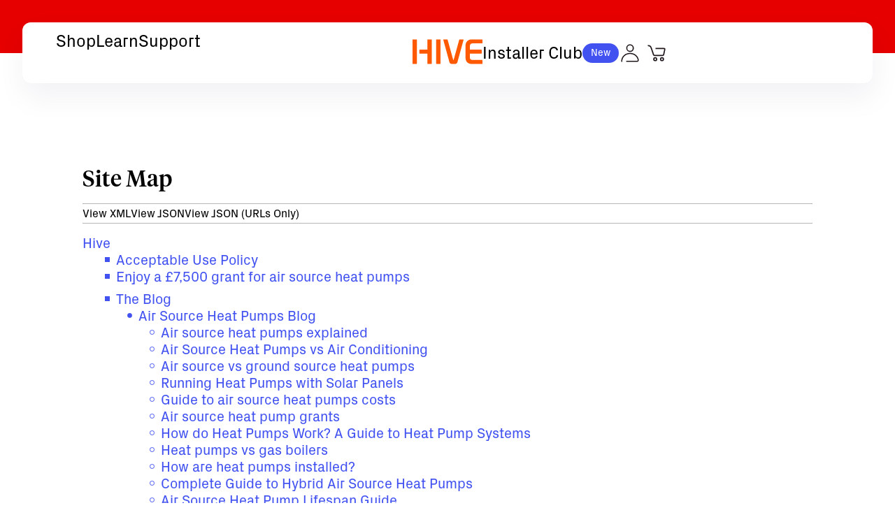

--- FILE ---
content_type: text/html; charset=utf-8
request_url: https://www.hivehome.com/sitemap?cid=ppc.goo.bran.heat..q2.
body_size: 36412
content:
<!DOCTYPE html><!--CCEbxUx7zNy_8plTp88EP--><html lang="en"><head><meta charSet="utf-8"/><meta name="viewport" content="width=device-width, initial-scale=1"/><link rel="stylesheet" href="/_next/static/css/81dd3395c901ea4e.css?dpl=bfcb434b-4c5e-40a5-a61c-9a165bb5ada2" data-precedence="next"/><link rel="stylesheet" href="/_next/static/css/3ac1370682e435ed.css?dpl=bfcb434b-4c5e-40a5-a61c-9a165bb5ada2" data-precedence="next"/><link rel="preload" as="script" fetchPriority="low" href="/_next/static/chunks/webpack-e1419e17ea959b85.js?dpl=bfcb434b-4c5e-40a5-a61c-9a165bb5ada2"/><script src="/_next/static/chunks/4bd1b696-182b6b13bdad92e3.js?dpl=bfcb434b-4c5e-40a5-a61c-9a165bb5ada2" async=""></script><script src="/_next/static/chunks/1255-63dece9db6fd0150.js?dpl=bfcb434b-4c5e-40a5-a61c-9a165bb5ada2" async=""></script><script src="/_next/static/chunks/main-app-e0ac1bf5f3e55574.js?dpl=bfcb434b-4c5e-40a5-a61c-9a165bb5ada2" async=""></script><script src="/_next/static/chunks/3452-1e695ff8889c85b2.js?dpl=bfcb434b-4c5e-40a5-a61c-9a165bb5ada2" async=""></script><script src="/_next/static/chunks/2619-04bc32f026a0d946.js?dpl=bfcb434b-4c5e-40a5-a61c-9a165bb5ada2" async=""></script><script src="/_next/static/chunks/2495-b31a1bfc2c880fe5.js?dpl=bfcb434b-4c5e-40a5-a61c-9a165bb5ada2" async=""></script><script src="/_next/static/chunks/8547-668587ebec3aed63.js?dpl=bfcb434b-4c5e-40a5-a61c-9a165bb5ada2" async=""></script><script src="/_next/static/chunks/5239-61d0efc7b57330e3.js?dpl=bfcb434b-4c5e-40a5-a61c-9a165bb5ada2" async=""></script><script src="/_next/static/chunks/4558-00a3c3cdecabe122.js?dpl=bfcb434b-4c5e-40a5-a61c-9a165bb5ada2" async=""></script><script src="/_next/static/chunks/4288-0d4df0f26d46c1a5.js?dpl=bfcb434b-4c5e-40a5-a61c-9a165bb5ada2" async=""></script><script src="/_next/static/chunks/4821-bb4fd70b383b6e6f.js?dpl=bfcb434b-4c5e-40a5-a61c-9a165bb5ada2" async=""></script><script src="/_next/static/chunks/6034-38dcac94b3ad278b.js?dpl=bfcb434b-4c5e-40a5-a61c-9a165bb5ada2" async=""></script><script src="/_next/static/chunks/2008-507183a94d2418fd.js?dpl=bfcb434b-4c5e-40a5-a61c-9a165bb5ada2" async=""></script><script src="/_next/static/chunks/817-06c315845cda6fa2.js?dpl=bfcb434b-4c5e-40a5-a61c-9a165bb5ada2" async=""></script><script src="/_next/static/chunks/2621-c33df0ac9bbd543b.js?dpl=bfcb434b-4c5e-40a5-a61c-9a165bb5ada2" async=""></script><script src="/_next/static/chunks/7309-7632475297225cea.js?dpl=bfcb434b-4c5e-40a5-a61c-9a165bb5ada2" async=""></script><script src="/_next/static/chunks/7929-91a870fb704866b3.js?dpl=bfcb434b-4c5e-40a5-a61c-9a165bb5ada2" async=""></script><script src="/_next/static/chunks/1470-b2b53bc9b5ce182e.js?dpl=bfcb434b-4c5e-40a5-a61c-9a165bb5ada2" async=""></script><script src="/_next/static/chunks/1925-436513d96e3d56f1.js?dpl=bfcb434b-4c5e-40a5-a61c-9a165bb5ada2" async=""></script><script src="/_next/static/chunks/8733-dee08784e0d897c2.js?dpl=bfcb434b-4c5e-40a5-a61c-9a165bb5ada2" async=""></script><script src="/_next/static/chunks/1717-dd39424eea6745c6.js?dpl=bfcb434b-4c5e-40a5-a61c-9a165bb5ada2" async=""></script><script src="/_next/static/chunks/3911-5113b167ca33dd64.js?dpl=bfcb434b-4c5e-40a5-a61c-9a165bb5ada2" async=""></script><script src="/_next/static/chunks/3978-e34cde18fe6e0266.js?dpl=bfcb434b-4c5e-40a5-a61c-9a165bb5ada2" async=""></script><script src="/_next/static/chunks/app/layout-7816bff28881c34a.js?dpl=bfcb434b-4c5e-40a5-a61c-9a165bb5ada2" async=""></script><script src="/_next/static/chunks/app/error-bf8056e1c50bed6f.js?dpl=bfcb434b-4c5e-40a5-a61c-9a165bb5ada2" async=""></script><script src="/_next/static/chunks/app/sitemap/page-ba62e7643bf2fc4e.js?dpl=bfcb434b-4c5e-40a5-a61c-9a165bb5ada2" async=""></script><script src="/_next/static/chunks/9364-881431ed8412b5f2.js?dpl=bfcb434b-4c5e-40a5-a61c-9a165bb5ada2" async=""></script><script src="/_next/static/chunks/3833-21c5bd5578a062b4.js?dpl=bfcb434b-4c5e-40a5-a61c-9a165bb5ada2" async=""></script><script src="/_next/static/chunks/3731-2b72f8cc93c233cc.js?dpl=bfcb434b-4c5e-40a5-a61c-9a165bb5ada2" async=""></script><script src="/_next/static/chunks/5561-0da045b21a59f0bd.js?dpl=bfcb434b-4c5e-40a5-a61c-9a165bb5ada2" async=""></script><script src="/_next/static/chunks/app/%5B%5B...slug%5D%5D/page-cfab25d3a44f076d.js?dpl=bfcb434b-4c5e-40a5-a61c-9a165bb5ada2" async=""></script><script src="/_next/static/chunks/app/global-error-4782532eaf78e718.js?dpl=bfcb434b-4c5e-40a5-a61c-9a165bb5ada2" async=""></script><script src="https://assets.adobedtm.com/7fc9796e02f0/226db0e96f6b/launch-ENc840cf377a15434998bbd1ffb25da63c.min.js" async=""></script><link rel="preload" href="https://cdn.cookielaw.org/consent/5b9178c4-313d-497b-a6b9-ac491dba384d/otSDKStub.js" as="script"/><link rel="preload" href="//widget.trustpilot.com/bootstrap/v5/tp.widget.bootstrap.min.js" as="script"/><link rel="preload" href="https://payments.worldpay.com/resources/hpp/integrations/embedded/js/hpp-embedded-integration-library.js" as="script"/><link rel="preload" href="https://assets.webchat.connect.centrica.com/amazon-connect-chat.js" as="script"/><title>Site Map - Hive Home</title><meta name="description" content="Complete list of all available pages and routes on the website"/><meta property="og:title" content="Site Map - Hive Home"/><meta property="og:description" content="Complete list of all available pages and routes on the website"/><meta property="og:image:alt" content="Hive Logo"/><meta property="og:image:type" content="image/jpg"/><meta property="og:image" content="https://hivehome.com/opengraph-image?fa8e72dc2923276b"/><meta name="twitter:card" content="summary_large_image"/><meta name="twitter:title" content="Site Map - Hive Home"/><meta name="twitter:description" content="Complete list of all available pages and routes on the website"/><meta name="twitter:image:alt" content="Hive Logo"/><meta name="twitter:image:type" content="image/jpg"/><meta name="twitter:image" content="https://hivehome.com/opengraph-image?fa8e72dc2923276b"/><link rel="icon" href="/favicon.svg"/><script>(self.__next_s=self.__next_s||[]).push(["https://payments.worldpay.com/resources/hpp/integrations/embedded/js/hpp-embedded-integration-library.js",{"type":"text/javascript"}])</script><script>window.adobeDataLayer = window.adobeDataLayer || [];</script><script src="/_next/static/chunks/polyfills-42372ed130431b0a.js?dpl=bfcb434b-4c5e-40a5-a61c-9a165bb5ada2" noModule=""></script></head><body><div hidden=""><!--$--><!--/$--></div><section class="Toastify" aria-live="polite" aria-atomic="false" aria-relevant="additions text" aria-label="Notifications Alt+T"></section><dialog id="error-modal" class="ErrorModal_box__MR7lD"><div class="ErrorModal_header__zuJLv"><div class="ErrorModal_crossContainer__sjPJk"><svg xmlns="http://www.w3.org/2000/svg" fill="#ffffff" viewBox="0 0 14 14" class="svg-icon close ErrorModal_cross__tfFth" width="15" height="15" style="color:#ffffff"><path d="M.47 12.409a.75.75 0 0 0 1.06 1.06L7 8l5.47 5.47a.75.75 0 1 0 1.06-1.061l-5.47-5.47 5.41-5.409A.75.75 0 1 0 12.409.47L7 5.879 1.591.469A.75.75 0 0 0 .531 1.53l5.408 5.41z"></path></svg></div></div><p class="ErrorModal_paragraph__JJlza"><span class="parseHtml_parsedText__1cMyC"></span></p><div class="ErrorModal_buttons__IPZFR"></div></dialog><!--$!--><template data-dgst="BAILOUT_TO_CLIENT_SIDE_RENDERING"></template><!--/$--><div class="Navbar_container__Oo_Fz Navbar_fixedPositionSpacer__EesKG" style="top:0rem;transition:top 0.3s ease-in-out"><div class="Navbar_mobileNavMenu__PZizz"><nav class="
          Navbar_navbar__kkXHf
          
          
          Navbar_addBorderRadius__OZP8i" data-testid="navbar"><div class="Navbar_desktopMenu__qnl2n" data-testid="desktop-menu-controls"><ul><li><button type="button"><p class="Navbar_underlineItem__ipLYY transitions_underlineItem__29MLp">Shop</p></button></li><li><button type="button"><p class="Navbar_underlineItem__ipLYY transitions_underlineItem__29MLp">Learn</p></button></li><li><button type="button"><p class="Navbar_underlineItem__ipLYY transitions_underlineItem__29MLp">Support</p></button></li></ul></div><div data-testid="mobile-menu-controls" class="Navbar_mobileMenu__xefxR"><button type="button" aria-label="open menu"><svg xmlns="http://www.w3.org/2000/svg" viewBox="0 0 24 24" class="svg-icon menu" width="32" height="32" fill="#20181D" style="color:#20181D"><path d="M1.232 6.052a.75.75 0 0 1 .75-.75h19.916a.75.75 0 0 1 0 1.5H1.982a.75.75 0 0 1-.75-.75M1.25 12a.75.75 0 0 1 .75-.75h12a.75.75 0 0 1 0 1.5H2a.75.75 0 0 1-.75-.75m-.018 6.052a.75.75 0 0 1 .75-.75h19.916a.75.75 0 0 1 0 1.5H1.982a.75.75 0 0 1-.75-.75"></path></svg></button></div><div class="Navbar_logo__rNtQj"><a href="/"><img alt="Hive logo" loading="lazy" width="100" height="36" decoding="async" data-nimg="1" style="color:transparent" src="/_next/static/media/hiveLogo.f06bb117.svg"/></a></div><div class="Navbar_menuOptions__rRHl2 "><a class="Navbar_installerClub__3CHv9" href="/discover-hive/installer-club">Installer Club<!-- --> <span class="Pill_pill___ftOb" style="color:#ffffff;background-color:#4252f1" data-testid="display-pill" data-background-color="electricBlue" data-color="white"><div data-testid="display-pill-text">New</div></span></a><a href="https://sso.hivehome.com?client=webshop-spike&amp;redirect=https://hivehome.com/my/personal-info" rel="noopener noreferrer" aria-label="Account login" class="Navbar_linkContainer__wHZMr"><svg xmlns="http://www.w3.org/2000/svg" fill="#20181D" viewBox="0 0 24 24" class="svg-icon userRebrand" width="32" height="32" style="color:#20181D"><path d="m21.444 19.27-.002-.02c-.375-2.196-1.493-4.075-3.235-5.432-1.677-1.307-3.862-2.026-6.15-2.026-2.565 0-4.95.904-6.717 2.547C3.553 16 2.56 18.283 2.537 20.774v.003l-.002.015v.46c0 .12.096.215.215.215h.74c.12 0 .216-.097.216-.215v-.445c.015-2.174.876-4.164 2.429-5.61 1.548-1.44 3.65-2.233 5.92-2.233 2.031 0 3.96.632 5.433 1.78l.023-.03-.023.03c1.506 1.174 2.475 2.8 2.799 4.705a.69.69 0 0 1-.158.562.75.75 0 0 1-.575.269H8.256a.3.3 0 0 0-.298.299v.575c0 .165.134.299.299.299h.375l.017-.002h10.906c.567 0 1.103-.249 1.47-.684.352-.418.504-.963.419-1.496M12.059 10.745c2.26 0 4.1-1.842 4.1-4.105a4.107 4.107 0 0 0-4.1-4.105c-2.26 0-4.1 1.841-4.1 4.105a4.107 4.107 0 0 0 4.1 4.105m0-7.039a2.935 2.935 0 0 1 0 5.867 2.935 2.935 0 0 1-2.93-2.933 2.935 2.935 0 0 1 2.93-2.934"></path></svg></a><button class="BasketButton_basketButton__TKB7_" data-testid="basket-icon" type="button" aria-label="Shopping cart has 0 items." data-count="0"><svg xmlns="http://www.w3.org/2000/svg" fill="#20181D" viewBox="0 0 32 33" class="svg-icon cartRebrand" width="32" height="32" style="color:#20181D"><path d="M3 5.996c0 .138.112.25.25.254 1.006.026 1.9.221 2.737.84.915.678 1.164 1.916 1.556 2.927 1.006 2.594 2.32 6.577 3.163 9.244a2.16 2.16 0 0 0 2.062 1.511h12.418a2.16 2.16 0 0 0 2.11-1.7l1.654-7.631a2.158 2.158 0 0 0-2.11-2.616H14.618a.25.25 0 0 0-.25.25v1.251c0 .138.112.25.25.25H26.84c.26 0 .453.24.398.494l-1.654 7.63a.41.41 0 0 1-.398.321H12.768a.41.41 0 0 1-.392-.288c-.97-3.064-2.04-6.084-3.09-9.119-.367-1.063-.742-2.147-1.398-3.052-1.092-1.504-2.872-2.02-4.637-2.064a.245.245 0 0 0-.25.247z"></path><path fill="inherit" fill-rule="evenodd" d="M14.007 28.501a3.002 3.002 0 1 0 0-6.004 3.002 3.002 0 0 0 0 6.004m0-1.751a1.251 1.251 0 1 0 0-2.502 1.251 1.251 0 0 0 0 2.502M27.017 25.499a3.002 3.002 0 1 1-6.004 0 3.002 3.002 0 0 1 6.004 0m-1.751 0a1.251 1.251 0 1 1-2.502 0 1.251 1.251 0 0 1 2.502 0" clip-rule="evenodd"></path></svg></button></div></nav><div class="Navmenu_mobileOnly__2ha2s"><dialog class="MobileMenu_mobileMenu__IeI8e MobileMenu_isClosed__dVxIY" data-testid="mobile-menu"><div class="MobileMenu_topContainer__czqpT"><div class="MobileMenu_controls___MuvP" data-testid="mobile-controls"><button data-testid="close-button" type="button" class="MobileMenu_closeButton__Laf1T" aria-label="Close menu"><svg xmlns="http://www.w3.org/2000/svg" fill="#20181D" viewBox="0 0 14 14" class="svg-icon close" width="16" height="16" style="color:#20181D"><path d="M.47 12.409a.75.75 0 0 0 1.06 1.06L7 8l5.47 5.47a.75.75 0 1 0 1.06-1.061l-5.47-5.47 5.41-5.409A.75.75 0 1 0 12.409.47L7 5.879 1.591.469A.75.75 0 0 0 .531 1.53l5.408 5.41z"></path></svg></button></div><h1 class="MobileMenu_title__XIeBt" data-testid="Shop">Shop</h1></div><ul class="MobileShopMenu_mobileCategoryContainer__HsQqo"><li><a href="/offers" class="MobileShopMenu_category__IeafL"><div class="MobileShopMenu_image___mYiX"><img alt="" draggable="false" loading="lazy" width="84" height="84" decoding="async" data-nimg="1" style="color:transparent" src="https://images.ctfassets.net/mijf9lz5yt3u/5OcWILlWGTkughY2uutAtx/c2c00560e3b50ad1c6e71b954c69effc/sale-nav.webp"/></div><div class="MobileShopMenu_categoryText__4uVa9"><h2 class="MobileShopMenu_title__eNkuQ">Winter sale</h2><p class="MobileShopMenu_description__4hLKV">New year savings on next level tech</p></div></a><ul class="MobileShopMenu_mobileProductMenu__XpFJ6 MobileShopMenu_closed__hWEgb" id="shop" data-testid="shop-product-menu"></ul></li><li><button type="button" class="MobileShopMenu_category__IeafL" data-testid="smart-heating-button"><div class="MobileShopMenu_image___mYiX " id="smart-heating"><img alt="" draggable="false" loading="lazy" width="84" height="84" decoding="async" data-nimg="1" style="color:transparent" src="https://images.ctfassets.net/mijf9lz5yt3u/48H9iBhWnHI5TBr3vSEGSD/33d3501c5db7f96d666188f95aa29fdf/nav2-heating.png"/></div><div class="MobileShopMenu_categoryText__4uVa9"><h2 class="MobileShopMenu_title__eNkuQ">Smart heating</h2><p class="MobileShopMenu_description__4hLKV">Stay cosy for less with our bestselling heating tech.</p></div><div class="MobileShopMenu_icon__nMnWr "><svg xmlns="http://www.w3.org/2000/svg" viewBox="0 0 24 24" class="svg-icon arrowDown" width="30" height="30" fill="#242324" style="color:#242324"><path fill-rule="evenodd" d="m11.187 16.18.488-.569za1 1 0 0 1-.135-.136L5.43 9.488a.75.75 0 0 1 1.138-.976L12 14.848l5.43-6.336a.75.75 0 0 1 1.14.976l-5.62 6.557a1.25 1.25 0 0 1-1.763.136m.813-.948.19-.163z" clip-rule="evenodd"></path></svg></div></button><ul class="MobileShopMenu_mobileProductMenu__XpFJ6 MobileShopMenu_closed__hWEgb" id="smart-heating" data-testid="smart-heating-product-menu"></ul></li><li><a href="/air-source-heat-pumps" class="MobileShopMenu_category__IeafL"><div class="MobileShopMenu_image___mYiX"><img alt="" draggable="false" loading="lazy" width="84" height="84" decoding="async" data-nimg="1" style="color:transparent" src="https://images.ctfassets.net/mijf9lz5yt3u/6I15NlJMBIlXNTaSMGgAQ2/8e5e0f876f2d3b3e4b49f234f07696e4/new2-ashp.png"/></div><div class="MobileShopMenu_categoryText__4uVa9"><h2 class="MobileShopMenu_title__eNkuQ">Heat pumps</h2><p class="MobileShopMenu_description__4hLKV">Join the future of low carbon heating and save on bills.</p></div></a><ul class="MobileShopMenu_mobileProductMenu__XpFJ6 MobileShopMenu_closed__hWEgb" id="heat-pumps" data-testid="heat-pumps-product-menu"></ul></li><li><button type="button" class="MobileShopMenu_category__IeafL" data-testid="ev-charging-button"><div class="MobileShopMenu_image___mYiX " id="ev-charging"><img alt="" draggable="false" loading="lazy" width="84" height="84" decoding="async" data-nimg="1" style="color:transparent" src="https://images.ctfassets.net/mijf9lz5yt3u/6r4UDGJJjO9cQBtPhpYgp0/5c9f2c90291a7ce98225d236d5669ffc/nav2-ev.png"/></div><div class="MobileShopMenu_categoryText__4uVa9"><h2 class="MobileShopMenu_title__eNkuQ">EV charging</h2><p class="MobileShopMenu_description__4hLKV">Discover cheaper, greener charging at home.</p></div><div class="MobileShopMenu_icon__nMnWr "><svg xmlns="http://www.w3.org/2000/svg" viewBox="0 0 24 24" class="svg-icon arrowDown" width="30" height="30" fill="#242324" style="color:#242324"><path fill-rule="evenodd" d="m11.187 16.18.488-.569za1 1 0 0 1-.135-.136L5.43 9.488a.75.75 0 0 1 1.138-.976L12 14.848l5.43-6.336a.75.75 0 0 1 1.14.976l-5.62 6.557a1.25 1.25 0 0 1-1.763.136m.813-.948.19-.163z" clip-rule="evenodd"></path></svg></div></button><ul class="MobileShopMenu_mobileProductMenu__XpFJ6 MobileShopMenu_closed__hWEgb" id="ev-charging" data-testid="ev-charging-product-menu"></ul></li><li><a href="/solar" class="MobileShopMenu_category__IeafL"><div class="MobileShopMenu_image___mYiX"><img alt="" draggable="false" loading="lazy" width="84" height="84" decoding="async" data-nimg="1" style="color:transparent" src="https://images.ctfassets.net/mijf9lz5yt3u/2dWo5LLiInlYXjtuFyKpY7/e3d81a1ba12e100df26d71df37b1d28d/new2-solar.png"/></div><div class="MobileShopMenu_categoryText__4uVa9"><h2 class="MobileShopMenu_title__eNkuQ">Solar panels</h2><p class="MobileShopMenu_description__4hLKV">Generate, sell and store your own renewable electricity.</p></div></a><ul class="MobileShopMenu_mobileProductMenu__XpFJ6 MobileShopMenu_closed__hWEgb" id="solar-panels" data-testid="solar-panels-product-menu"></ul></li><li><button type="button" class="MobileShopMenu_category__IeafL" data-testid="smart-home-button"><div class="MobileShopMenu_image___mYiX " id="smart-home"><img alt="" draggable="false" loading="lazy" width="84" height="84" decoding="async" data-nimg="1" style="color:transparent" src="https://images.ctfassets.net/mijf9lz5yt3u/4tgFsMdA3NxBGPgAmchqv9/8396ae7918c12742a8b9819516475d6e/nav2-home_1_.png"/></div><div class="MobileShopMenu_categoryText__4uVa9"><h2 class="MobileShopMenu_title__eNkuQ">Smart home</h2><p class="MobileShopMenu_description__4hLKV">Shop our energy-saving lights, plugs and more.</p></div><div class="MobileShopMenu_icon__nMnWr "><svg xmlns="http://www.w3.org/2000/svg" viewBox="0 0 24 24" class="svg-icon arrowDown" width="30" height="30" fill="#242324" style="color:#242324"><path fill-rule="evenodd" d="m11.187 16.18.488-.569za1 1 0 0 1-.135-.136L5.43 9.488a.75.75 0 0 1 1.138-.976L12 14.848l5.43-6.336a.75.75 0 0 1 1.14.976l-5.62 6.557a1.25 1.25 0 0 1-1.763.136m.813-.948.19-.163z" clip-rule="evenodd"></path></svg></div></button><ul class="MobileShopMenu_mobileProductMenu__XpFJ6 MobileShopMenu_closed__hWEgb" id="smart-home" data-testid="smart-home-product-menu"></ul></li><li><a href="/shop/solar-battery" class="MobileShopMenu_category__IeafL"><div class="MobileShopMenu_image___mYiX"><img alt="" draggable="false" loading="lazy" width="84" height="84" decoding="async" data-nimg="1" style="color:transparent" src="https://images.ctfassets.net/mijf9lz5yt3u/6zih5ML0dYMvQy1RUxf0Zi/5161a35dbdb67f4cba5a81dd7ac478de/batterynav3.png"/></div><div class="MobileShopMenu_categoryText__4uVa9"><h2 class="MobileShopMenu_title__eNkuQ">Solar battery</h2><p class="MobileShopMenu_description__4hLKV">Store energy you don’t need for later.</p></div></a><ul class="MobileShopMenu_mobileProductMenu__XpFJ6 MobileShopMenu_closed__hWEgb" id="solar-battery" data-testid="solar-battery-product-menu"></ul></li></ul><div class="MobileMenu_nonShopMenu__5ixlG MobileMenu_isClosed__dVxIY" data-testid="shop-mobile-menu" aria-expanded="false"><ul class="MobileMenu_otherMenu__UrfpK MobileMenu_support__zyYYD MobileMenu_isClosed__dVxIY"><li data-testid="Get help"><a href="/support" aria-label="Click to view Get help"><h2>Get help</h2><p>Get all the answers to our most-asked questions.</p></a></li><li data-testid="User guides"><a aria-label="Click to view User guides" href="/guides"><h2>User guides</h2><p>Download installation and product guides for all our Hive devices.</p></a></li><li data-testid="Help with installations"><a aria-label="Click to view Help with installations" href="/install"><h2>Help with installations</h2><p>Book an expert installation by a British Gas engineer, plus installation guides.</p></a></li></ul><ul class="MobileMenu_otherMenu__UrfpK MobileMenu_learn__Lbuaf MobileMenu_isClosed__dVxIY"><li><a aria-label="Click to view Discover Hive" href="/discover-hive/about-us"><h2>Discover Hive</h2><p>Find out why we’re the UK’s favourite home eco-tech brand.</p></a></li><li><a aria-label="Click to view Hive Blog" href="/blog"><h2>Hive Blog</h2><p>Stay up to date with the latest eco-tech news and handy how tos.</p></a></li><li><a aria-label="Click to view Works With Hive" href="/discover-hive/works-with-hive"><h2>Works With Hive</h2><p>Devices made by partners that currently work with the Hive ecosystem.</p></a></li></ul></div><ul class="MobileMenu_bottomContainer__gDH2q" data-testid="non-shop-menu-buttons"><li class="MobileMenu_installerClub__eYz37"><a href="/discover-hive/installer-club"><svg xmlns="http://www.w3.org/2000/svg" fill="#20181D" viewBox="0 0 45 45" class="svg-icon hiveLogoIcon" width="24" height="24" style="color:#20181D"><path d="m4.394 13.681 17.25 1.197q.513.034 1.025 0l17.937-1.197a.47.47 0 0 0 .434-.476v-2.38a.775.775 0 0 0-.764-.785H4.724a.775.775 0 0 0-.764.786v2.379c0 .251.19.46.434.476M8.672 22.315V19.07a.71.71 0 0 0-.64-.706l-6.807-.627a.66.66 0 0 0-.725.659v2.973c0 .325.236.602.556.654l6.795.994c.43.069.82-.264.82-.7M43.775 17.736l-17.588 1.708a38 38 0 0 1-7.374 0c-.338-.033-4.747-.477-4.916-.48a.71.71 0 0 0-.777.706v3.684c0 .349.253.645.596.7l6.457 1.043c1.543.248 3.116.248 4.659 0l19.112-3.075a.66.66 0 0 0 .556-.654v-2.973a.66.66 0 0 0-.725-.66M38.157 35.24 24.83 38.76a9.1 9.1 0 0 1-4.658 0L6.843 35.24a.725.725 0 0 0-.91.701v1.45c0 .617.385 1.168.964 1.379l12.94 4.72a7.78 7.78 0 0 0 5.33-.001l12.936-4.72c.579-.21.964-.761.964-1.377v-1.45a.725.725 0 0 0-.91-.702M10.42 5.614h24.16c.517 0 .935-.419.935-.936v-1.55a.936.936 0 0 0-.855-.932L24.594 1.33a25 25 0 0 0-2.902-.075c-.375-.035-10.64.891-11.352.94a.936.936 0 0 0-.855.933v1.55c0 .517.418.936.935.936M42.262 26.419 25.629 29.27a18.5 18.5 0 0 1-6.258 0L2.738 26.419a.72.72 0 0 0-.835.718v2.123c0 .336.226.628.546.708l17.945 4.46a8.74 8.74 0 0 0 4.217 0l17.94-4.46a.726.726 0 0 0 .546-.708v-2.123a.72.72 0 0 0-.835-.718"></path></svg>Installer Club<span class="Pill_pill___ftOb" style="color:#ffffff;background-color:#4252f1" data-testid="display-pill" data-background-color="electricBlue" data-color="white"><div data-testid="display-pill-text">New</div></span></a></li><li><button type="button" data-testid="learn-button"><svg xmlns="http://www.w3.org/2000/svg" width="24" height="24" fill="#20181D" class="svg-icon labs" style="color:#20181D"><path fill="#242324" fill-rule="evenodd" d="m20.247 20.147-6.235-8.463a3.6 3.6 0 0 1-.7-2.127v-6.52H10.84V9.56c0 .761-.242 1.502-.691 2.117l-6.197 8.47a.512.512 0 0 0 .413.815h15.47c.42 0 .661-.477.412-.816M9.304 9.561c0 .435-.139.858-.395 1.21l-6.197 8.47c-.99 1.354-.024 3.259 1.653 3.259h15.47c1.68 0 2.646-1.911 1.65-3.264l-6.236-8.464c-.26-.352-.4-.778-.4-1.215V2.524c0-.565-.458-1.024-1.024-1.024h-3.497c-.566 0-1.024.459-1.024 1.024z" clip-rule="evenodd"></path><path fill="#242324" fill-rule="evenodd" d="M8.523 2.268c0-.424.344-.768.769-.768h5.634a.768.768 0 0 1 0 1.537H9.292a.77.77 0 0 1-.769-.769" clip-rule="evenodd"></path><path fill="#242324" d="M11.596 15.33a1.024 1.024 0 1 1-2.048 0 1.024 1.024 0 0 1 2.048 0M13.645 13.793a.512.512 0 1 1-1.024 0 .512.512 0 0 1 1.024 0"></path></svg><span>Learn</span></button></li><li><button type="button" data-testid="support-button"><svg xmlns="http://www.w3.org/2000/svg" fill="#20181D" viewBox="0 0 24 24" class="svg-icon help" width="24" height="24" style="color:#20181D"><path d="M1.5 12C1.5 6.201 6.201 1.5 12 1.5S22.5 6.201 22.5 12 17.799 22.5 12 22.5 1.5 17.799 1.5 12m3.614-5.85A9 9 0 0 0 2.965 12c0 2.231.809 4.273 2.15 5.85l2.43-2.43A5.6 5.6 0 0 1 6.383 12c0-1.287.432-2.473 1.16-3.42zM6.15 5.114l2.43 2.43A5.6 5.6 0 0 1 12 6.384c1.274 0 2.45.424 3.392 1.14l2.431-2.432A9 9 0 0 0 12 2.965a9 9 0 0 0-5.85 2.15m12.713 1.01-2.429 2.429A5.6 5.6 0 0 1 17.616 12a5.6 5.6 0 0 1-1.16 3.42l2.43 2.43A9 9 0 0 0 21.035 12a9 9 0 0 0-2.172-5.876M17.85 18.886l-2.43-2.43a5.6 5.6 0 0 1-3.42 1.16 5.6 5.6 0 0 1-3.42-1.16l-2.43 2.43A9 9 0 0 0 12 21.035a9 9 0 0 0 5.85-2.15M12 7.849a4.151 4.151 0 1 0 0 8.302 4.151 4.151 0 0 0 0-8.302" clip-rule="evenodd"></path></svg><span>Support</span></button></li></ul></dialog></div><div class="MobileNavAccountMenu_mobileAccountMenu__126HA MobileNavAccountMenu_isClosed__h173w" data-testid="mobile-account-menu"><div class="AccountMenu_container__hDQFz" style="background-color:white"><button type="button"><svg xmlns="http://www.w3.org/2000/svg" fill="#20181D" viewBox="0 0 24 25" class="svg-icon arrowLeftAccount" width="24" height="24" style="color:#20181D"><path fill="currentcolor" d="M20.92 11.75h.83a.75.75 0 0 1 0 1.5H4.06l4.377 4.376a.75.75 0 0 1-1.06 1.061L1.72 13.03a.75.75 0 0 1 0-1.06l5.657-5.657a.75.75 0 0 1 1.06 1.06L4.061 11.75H20.92"></path></svg></button><div class="AccountMenu_menu__nHWTL"><ul><li class="AccountMenu_menuItem__Gd8cz " style="--inactive-text-color:#20181D;--active-color:#4252F1;--active-background-color:#F4F4FE;--hover-color:#4252F1;--hover-background-color:#F4F4FE"><a href="/my/personal-info"><svg xmlns="http://www.w3.org/2000/svg" fill="none" viewBox="0 0 24 24" class="svg-icon userOutline" width="24" height="24"><path fill="currentcolor" fill-rule="evenodd" d="M12.056 12a5 5 0 1 0 0-10 5 5 0 0 0 0 10m0-1.5a3.5 3.5 0 1 0 0-7 3.5 3.5 0 0 0 0 7" clip-rule="evenodd"></path><path fill="currentcolor" d="M3.196 20.5c.75-3.979 4.432-7 8.86-7 4.432 0 8.115 3.025 8.862 7.008.153.814-.531 1.492-1.36 1.492H8.976a.25.25 0 0 1-.25-.25v-1a.25.25 0 0 1 .25-.25h10.408c-.725-3.092-3.681-5.5-7.328-5.5-3.896 0-7.153 2.69-7.482 6.762A.257.257 0 0 1 4.32 22H3.306a.244.244 0 0 1-.246-.25q.02-.639.136-1.25"></path></svg><span>Personal details</span></a></li><li class="AccountMenu_menuItem__Gd8cz " style="--inactive-text-color:#20181D;--active-color:#4252F1;--active-background-color:#F4F4FE;--hover-color:#4252F1;--hover-background-color:#F4F4FE"><a href="/my/orders-and-returns"><svg xmlns="http://www.w3.org/2000/svg" fill="none" viewBox="0 0 24 24" class="svg-icon orderOutline" width="24" height="24"><path fill="currentcolor" d="M19.039 14.464a.25.25 0 0 1 0 .354l-3.957 3.956a.25.25 0 0 1-.353 0l-1.768-1.768a.25.25 0 0 1 0-.354l.707-.707a.25.25 0 0 1 .354 0l.884.884 3.072-3.072a.25.25 0 0 1 .353 0z"></path><path fill="currentcolor" fill-rule="evenodd" d="M10 16H3.5A1.5 1.5 0 0 1 2 14.5v-11A1.5 1.5 0 0 1 3.5 2h11A1.5 1.5 0 0 1 16 3.5V10a6 6 0 1 1-6 6m1.5-12.5h3v6.689a6.01 6.01 0 0 0-4.311 4.311H3.5v-11h3v3c0 .69.56 1.25 1.25 1.25h2.5c.69 0 1.25-.56 1.25-1.25zm-1.5 0H8v2.75h2zm6 17a4.5 4.5 0 1 0 0-9 4.5 4.5 0 0 0 0 9" clip-rule="evenodd"></path></svg><span>Orders &amp; returns</span></a></li><li class="AccountMenu_menuItem__Gd8cz " style="--inactive-text-color:#20181D;--active-color:#4252F1;--active-background-color:#F4F4FE;--hover-color:#4252F1;--hover-background-color:#F4F4FE"><a href="/my/subscriptions"><svg xmlns="http://www.w3.org/2000/svg" fill="none" viewBox="0 0 24 24" class="svg-icon hivePlusAccount" width="24" height="24"><path fill="currentcolor" d="M2.458 9.213h6.567v-7.14c0-.262.205-.474.458-.474h4.324c.253 0 .458.212.458.474v19.052a.466.466 0 0 1-.458.474H9.483a.466.466 0 0 1-.458-.474v-6.933H2.458A.466.466 0 0 1 2 13.718V9.686c0-.261.205-.473.458-.473M16.63 9.2h4.912c.253 0 .458.213.458.474v4.032a.466.466 0 0 1-.458.474H16.63a.466.466 0 0 1-.457-.474V9.674c0-.261.205-.473.457-.473"></path></svg><span>Hive+ membership</span></a></li><li class="AccountMenu_menuItem__Gd8cz " style="--inactive-text-color:#20181D;--active-color:#4252F1;--active-background-color:#F4F4FE;--hover-color:#4252F1;--hover-background-color:#F4F4FE"><a href="/my/appointments"><svg xmlns="http://www.w3.org/2000/svg" fill="none" viewBox="0 0 24 24" class="svg-icon scheduleOutline" width="24" height="24"><path fill="currentcolor" fill-rule="evenodd" d="M4.75 2a.25.25 0 0 0-.25.25V3h-1A1.5 1.5 0 0 0 2 4.5V17a1.5 1.5 0 0 0 1.5 1.5h5.334a.26.26 0 0 0 .243-.34 7 7 0 0 1-.226-.945.256.256 0 0 0-.25-.215H3.5V8h15v1.018c0 .105.066.198.163.237q.49.193.94.453c.174.099.397-.022.397-.221V4.5A1.5 1.5 0 0 0 18.5 3h-1v-.75a.25.25 0 0 0-.25-.25h-1a.25.25 0 0 0-.25.25V3H6v-.75A.25.25 0 0 0 5.75 2zM3.5 4.5h15v2h-15z" clip-rule="evenodd"></path><path fill="currentcolor" d="M15.25 13.25a.25.25 0 0 1 .25-.25h1a.25.25 0 0 1 .25.25v2.44l1.604 1.603a.25.25 0 0 1 0 .353l-.708.708a.25.25 0 0 1-.353 0l-1.97-1.97a.25.25 0 0 1-.073-.177z"></path><path fill="currentcolor" fill-rule="evenodd" d="M16 22a6 6 0 1 0 0-12 6 6 0 0 0 0 12m0-1.5a4.5 4.5 0 1 0 0-9 4.5 4.5 0 0 0 0 9" clip-rule="evenodd"></path></svg><span>Appointments</span></a></li><li class="AccountMenu_menuItem__Gd8cz " style="--inactive-text-color:#20181D;--active-color:#4252F1;--active-background-color:#F4F4FE;--hover-color:#4252F1;--hover-background-color:#F4F4FE"><a href="/my/payments"><svg xmlns="http://www.w3.org/2000/svg" fill="none" viewBox="0 0 24 24" class="svg-icon paymentOutline" width="24" height="24"><path fill="currentcolor" d="M5.25 15.75A.25.25 0 0 0 5 16v1c0 .138.112.25.25.25h4.5A.25.25 0 0 0 10 17v-1a.25.25 0 0 0-.25-.25z"></path><path fill="currentcolor" fill-rule="evenodd" d="M22 18.5v-13A1.5 1.5 0 0 0 20.5 4h-17A1.5 1.5 0 0 0 2 5.5v13A1.5 1.5 0 0 0 3.5 20h17a1.5 1.5 0 0 0 1.5-1.5m-1.5-13h-17V8h17zm-17 13V11h17v7.5z" clip-rule="evenodd"></path></svg><span>Payment methods</span></a></li><li class="AccountMenu_menuItem__Gd8cz " style="--inactive-text-color:#20181D;--active-color:#4252F1;--active-background-color:#F4F4FE;--hover-color:#4252F1;--hover-background-color:#F4F4FE"><a href="https://sso.hivehome.com/logout?client=webshop-spike&amp;redirect=https://hivehome.com?logout=true"><svg xmlns="http://www.w3.org/2000/svg" fill="none" viewBox="0 0 24 24" class="svg-icon logout" width="24" height="24"><path fill="currentcolor" d="M4.75 4.5a.25.25 0 0 0-.25.25v14.5c0 .138.112.25.25.25h14.5a.25.25 0 0 0 .25-.25v-3a.25.25 0 0 1 .25-.25h1a.25.25 0 0 1 .25.25v3.25a1.5 1.5 0 0 1-1.5 1.5h-15A1.5 1.5 0 0 1 3 19.5v-15A1.5 1.5 0 0 1 4.5 3h15A1.5 1.5 0 0 1 21 4.5v3.25a.25.25 0 0 1-.25.25h-1a.25.25 0 0 1-.25-.25v-3a.25.25 0 0 0-.25-.25z"></path><path fill="currentcolor" d="m13.31 15.293-2.542-2.543h9.939a.25.25 0 0 0 .167-.063.25.25 0 0 0 .083-.187v-1a.25.25 0 0 0-.25-.25h-9.94l2.544-2.543a.25.25 0 0 0 0-.353l-.707-.708a.25.25 0 0 0-.354 0l-4.177 4.177a.25.25 0 0 0 0 .354l4.177 4.177a.25.25 0 0 0 .354 0l.707-.707a.25.25 0 0 0 0-.354"></path></svg><span>Logout</span></a></li></ul></div></div></div></div></div><main><button class="BackToTop_container__dz32s " aria-label="Click to go to the top of the page" type="button" style="color:#ffffff;background-color:#4252f1"><svg xmlns="http://www.w3.org/2000/svg" viewBox="0 0 24 24" class="svg-icon arrowUp" width="24" height="24" fill="#ffffff" style="color:#ffffff"><path d="M12.816 8.82q.073.06.136.135l5.622 6.557a.75.75 0 1 1-1.14.976l-5.431-6.335-5.432 6.335a.75.75 0 0 1-1.14-.976l5.622-6.557a1.25 1.25 0 0 1 1.763-.136"></path></svg>Go back to top</button><div id="countdownBanner"><div data-testid="sale-banner" class="CountdownBanner_container__ALVom" style="background-color:#e60000"><h2 class="CountdownBanner_saleText__KiUZ5" style="color:#ffffff">Winter sale ends in:</h2></div></div><div class="Sitemap_container__8TqZX"><header><h1>Site Map</h1></header><div class="Sitemap_actions__wXGYz"><a target="_blank" rel="noopener noreferrer" href="/sitemap.xml">View XML</a><a target="_blank" rel="noopener noreferrer" href="/api/routes">View JSON</a><a target="_blank" rel="noopener noreferrer" href="/api/routes?format=urls">View JSON (URLs Only)</a></div><div class="Sitemap_sitemap__XuAVO"><div class="Sitemap_group__WxYVk"><li class="Sitemap_groupItem__O7Sq1" style="margin-left:0rem"><a href="/">Hive</a></li><ul class="Sitemap_groupList__euzBf"><div class="Sitemap_group__WxYVk"><li class="Sitemap_groupItem__O7Sq1 Sitemap_square__gGFJ4" style="margin-left:2rem"><a href="/acceptable-use">Acceptable Use Policy</a></li></div><div class="Sitemap_group__WxYVk"><li class="Sitemap_groupItem__O7Sq1 Sitemap_square__gGFJ4" style="margin-left:2rem"><a href="/air-source-heat-pumps">Enjoy a £7,500 grant for air source heat pumps</a></li></div><div class="Sitemap_group__WxYVk Sitemap_root__WXWxo"><li class="Sitemap_groupItem__O7Sq1 Sitemap_square__gGFJ4" style="margin-left:2rem"><a href="/blog">The Blog</a></li><ul class="Sitemap_groupList__euzBf"><div class="Sitemap_group__WxYVk"><li class="Sitemap_groupItem__O7Sq1 Sitemap_disc__BtYEI" style="margin-left:4rem"><a href="/blog/air-source-heat-pumps">Air Source Heat Pumps Blog</a></li><ul class="Sitemap_groupList__euzBf"><div class="Sitemap_group__WxYVk"><li class="Sitemap_groupItem__O7Sq1 Sitemap_circle__GgEJy" style="margin-left:6rem"><a href="/blog/air-source-heat-pumps/air-source-heat-pumps-explained">Air source heat pumps explained</a></li></div><div class="Sitemap_group__WxYVk"><li class="Sitemap_groupItem__O7Sq1 Sitemap_circle__GgEJy" style="margin-left:6rem"><a href="/blog/air-source-heat-pumps/air-source-heat-pumps-vs-air-conditioning">Air Source Heat Pumps vs Air Conditioning</a></li></div><div class="Sitemap_group__WxYVk"><li class="Sitemap_groupItem__O7Sq1 Sitemap_circle__GgEJy" style="margin-left:6rem"><a href="/blog/air-source-heat-pumps/air-source-vs-ground-source">Air source vs ground source heat pumps</a></li></div><div class="Sitemap_group__WxYVk"><li class="Sitemap_groupItem__O7Sq1 Sitemap_circle__GgEJy" style="margin-left:6rem"><a href="/blog/air-source-heat-pumps/combining-with-solar-panels">Running Heat Pumps with Solar Panels</a></li></div><div class="Sitemap_group__WxYVk"><li class="Sitemap_groupItem__O7Sq1 Sitemap_circle__GgEJy" style="margin-left:6rem"><a href="/blog/air-source-heat-pumps/costs">Guide to air source heat pumps costs</a></li></div><div class="Sitemap_group__WxYVk"><li class="Sitemap_groupItem__O7Sq1 Sitemap_circle__GgEJy" style="margin-left:6rem"><a href="/blog/air-source-heat-pumps/grants">Air source heat pump grants</a></li></div><div class="Sitemap_group__WxYVk"><li class="Sitemap_groupItem__O7Sq1 Sitemap_circle__GgEJy" style="margin-left:6rem"><a href="/blog/air-source-heat-pumps/heat-pump-systems-explained">How do Heat Pumps Work? A Guide to Heat Pump Systems</a></li></div><div class="Sitemap_group__WxYVk"><li class="Sitemap_groupItem__O7Sq1 Sitemap_circle__GgEJy" style="margin-left:6rem"><a href="/blog/air-source-heat-pumps/heat-pumps-vs-gas-boilers">Heat pumps vs gas boilers</a></li></div><div class="Sitemap_group__WxYVk"><li class="Sitemap_groupItem__O7Sq1 Sitemap_circle__GgEJy" style="margin-left:6rem"><a href="/blog/air-source-heat-pumps/how-are-heat-pumps-installed">How are heat pumps installed?</a></li></div><div class="Sitemap_group__WxYVk"><li class="Sitemap_groupItem__O7Sq1 Sitemap_circle__GgEJy" style="margin-left:6rem"><a href="/blog/air-source-heat-pumps/hybrid-heat-pumps">Complete Guide to Hybrid Air Source Heat Pumps</a></li></div><div class="Sitemap_group__WxYVk"><li class="Sitemap_groupItem__O7Sq1 Sitemap_circle__GgEJy" style="margin-left:6rem"><a href="/blog/air-source-heat-pumps/life-expectancy">Air Source Heat Pump Lifespan Guide</a></li></div><div class="Sitemap_group__WxYVk"><li class="Sitemap_groupItem__O7Sq1 Sitemap_circle__GgEJy" style="margin-left:6rem"><a href="/blog/air-source-heat-pumps/noise-levels">Air source heat pump noise: what to expect</a></li></div><div class="Sitemap_group__WxYVk"><li class="Sitemap_groupItem__O7Sq1 Sitemap_circle__GgEJy" style="margin-left:6rem"><a href="/blog/air-source-heat-pumps/servicing-guide">Air Source Heat Pump Expert Servicing Guide</a></li></div><div class="Sitemap_group__WxYVk"><li class="Sitemap_groupItem__O7Sq1 Sitemap_circle__GgEJy" style="margin-left:6rem"><a href="/blog/air-source-heat-pumps/size">Which heat pump size is best for my home?</a></li></div><div class="Sitemap_group__WxYVk"><li class="Sitemap_groupItem__O7Sq1 Sitemap_circle__GgEJy" style="margin-left:6rem"><a href="/blog/air-source-heat-pumps/types-of-heat-pumps">Exploring different types of heat pumps</a></li></div><div class="Sitemap_group__WxYVk"><li class="Sitemap_groupItem__O7Sq1 Sitemap_circle__GgEJy" style="margin-left:6rem"><a href="/blog/air-source-heat-pumps/what-are-air-to-air-heat-pumps">Air-to-air heat pumps: a complete guide</a></li></div><div class="Sitemap_group__WxYVk"><li class="Sitemap_groupItem__O7Sq1 Sitemap_circle__GgEJy" style="margin-left:6rem"><a href="/blog/air-source-heat-pumps/what-are-ground-source-heat-pumps">What are ground source heat pumps?</a></li></div><div class="Sitemap_group__WxYVk"><li class="Sitemap_groupItem__O7Sq1 Sitemap_circle__GgEJy" style="margin-left:6rem"><a href="/blog/air-source-heat-pumps/working-with-radiators">A Guide to Heat Pumps and Radiators</a></li></div></ul></div><div class="Sitemap_group__WxYVk"><li class="Sitemap_groupItem__O7Sq1 Sitemap_disc__BtYEI" style="margin-left:4rem"><a href="/blog/ev-charging">EV Charging Blog</a></li><ul class="Sitemap_groupList__euzBf"><div class="Sitemap_group__WxYVk"><li class="Sitemap_groupItem__O7Sq1 Sitemap_circle__GgEJy" style="margin-left:6rem"><a href="/blog/ev-charging/electric-vehicle-faqs">12 things everyone’s asking about EVs</a></li></div><div class="Sitemap_group__WxYVk"><li class="Sitemap_groupItem__O7Sq1 Sitemap_circle__GgEJy" style="margin-left:6rem"><a href="/blog/ev-charging/pay-per-mile-ev-tax">Pay-Per-Mile EV Tax: What UK Drivers Need to Know</a></li></div><div class="Sitemap_group__WxYVk"><li class="Sitemap_groupItem__O7Sq1 Sitemap_circle__GgEJy" style="margin-left:6rem"><a href="/blog/ev-charging/power-plus">Power+ mode - the evolution of smart charging</a></li></div><div class="Sitemap_group__WxYVk"><li class="Sitemap_groupItem__O7Sq1 Sitemap_circle__GgEJy" style="margin-left:6rem"><a href="/blog/ev-charging/types-of-electric-cars">Which electric vehicle is right for me?</a></li></div></ul></div><div class="Sitemap_group__WxYVk"><li class="Sitemap_groupItem__O7Sq1 Sitemap_disc__BtYEI" style="margin-left:4rem"><a href="/blog/news">News</a></li><ul class="Sitemap_groupList__euzBf"><div class="Sitemap_group__WxYVk"><li class="Sitemap_groupItem__O7Sq1 Sitemap_circle__GgEJy" style="margin-left:6rem"><a href="/blog/news/warm-homes-plan">The Warm Homes Plan: What it means for your home</a></li></div></ul></div><div class="Sitemap_group__WxYVk"><li class="Sitemap_groupItem__O7Sq1 Sitemap_disc__BtYEI" style="margin-left:4rem"><a href="/blog/smart-heating">Smart Heating Blog</a></li><ul class="Sitemap_groupList__euzBf"><div class="Sitemap_group__WxYVk"><li class="Sitemap_groupItem__O7Sq1 Sitemap_circle__GgEJy" style="margin-left:6rem"><a href="/blog/smart-heating/a-simple-guide-to-smart-thermostats">What is a smart thermostat &amp; are they worth it?</a></li></div><div class="Sitemap_group__WxYVk"><li class="Sitemap_groupItem__O7Sq1 Sitemap_circle__GgEJy" style="margin-left:6rem"><a href="/blog/smart-heating/are-smart-thermostats-worth-the-investment">Are smart thermostats worth the money in 2025?</a></li></div><div class="Sitemap_group__WxYVk"><li class="Sitemap_groupItem__O7Sq1 Sitemap_circle__GgEJy" style="margin-left:6rem"><a href="/blog/smart-heating/average-gas-electricity-bills">How to save on gas &amp; electricity bills with Hive smart heating devices</a></li></div><div class="Sitemap_group__WxYVk"><li class="Sitemap_groupItem__O7Sq1 Sitemap_circle__GgEJy" style="margin-left:6rem"><a href="/blog/smart-heating/five-ways-to-save-money-with-a-smart-thermostat">Five ways to save money with a Hive smart thermostat</a></li></div><div class="Sitemap_group__WxYVk"><li class="Sitemap_groupItem__O7Sq1 Sitemap_circle__GgEJy" style="margin-left:6rem"><a href="/blog/smart-heating/hive-radiator-valves-explained">Hive Radiator Valves explained: everything you need to know</a></li></div><div class="Sitemap_group__WxYVk"><li class="Sitemap_groupItem__O7Sq1 Sitemap_circle__GgEJy" style="margin-left:6rem"><a href="/blog/smart-heating/hive-thermostats-boiler-compatibility">Are Hive Thermostats compatible with all boiler types?</a></li></div><div class="Sitemap_group__WxYVk"><li class="Sitemap_groupItem__O7Sq1 Sitemap_circle__GgEJy" style="margin-left:6rem"><a href="/blog/smart-heating/how-does-a-smart-thermostat-connect-to-a-boiler">How does a smart thermostat connect to a boiler?</a></li></div><div class="Sitemap_group__WxYVk"><li class="Sitemap_groupItem__O7Sq1 Sitemap_circle__GgEJy" style="margin-left:6rem"><a href="/blog/smart-heating/how-to-balance-your-radiators">How to balance your radiators with smart radiator valves</a></li></div><div class="Sitemap_group__WxYVk"><li class="Sitemap_groupItem__O7Sq1 Sitemap_circle__GgEJy" style="margin-left:6rem"><a href="/blog/smart-heating/how-to-buy-the-best-smart-thermostat">How to buy the best smart thermostat</a></li></div><div class="Sitemap_group__WxYVk"><li class="Sitemap_groupItem__O7Sq1 Sitemap_circle__GgEJy" style="margin-left:6rem"><a href="/blog/smart-heating/how-to-save-energy-working-from-home">How to save energy through your working-from-home routine</a></li></div><div class="Sitemap_group__WxYVk"><li class="Sitemap_groupItem__O7Sq1 Sitemap_circle__GgEJy" style="margin-left:6rem"><a href="/blog/smart-heating/how-to-use-a-smart-thermostat">How to use a smart thermostat</a></li></div><div class="Sitemap_group__WxYVk"><li class="Sitemap_groupItem__O7Sq1 Sitemap_circle__GgEJy" style="margin-left:6rem"><a href="/blog/smart-heating/moving-home-with-hive">The Hive moving home guide</a></li></div><div class="Sitemap_group__WxYVk"><li class="Sitemap_groupItem__O7Sq1 Sitemap_circle__GgEJy" style="margin-left:6rem"><a href="/blog/smart-heating/six-smart-energy-saving-tips">Want to lower your heating bills? Here are six energy saving tips</a></li></div><div class="Sitemap_group__WxYVk"><li class="Sitemap_groupItem__O7Sq1 Sitemap_circle__GgEJy" style="margin-left:6rem"><a href="/blog/smart-heating/what-is-multizone-heating">A complete guide to multizone heating</a></li></div><div class="Sitemap_group__WxYVk"><li class="Sitemap_groupItem__O7Sq1 Sitemap_circle__GgEJy" style="margin-left:6rem"><a href="/blog/smart-heating/wireless-thermostat-not-working">What to do if your wireless thermostat isn’t working</a></li></div></ul></div><div class="Sitemap_group__WxYVk"><li class="Sitemap_groupItem__O7Sq1 Sitemap_disc__BtYEI" style="margin-left:4rem"><a href="/blog/smart-home">Smart Home Blog</a></li><ul class="Sitemap_groupList__euzBf"><div class="Sitemap_group__WxYVk"><li class="Sitemap_groupItem__O7Sq1 Sitemap_circle__GgEJy" style="margin-left:6rem"><a href="/blog/smart-home/affordable-green-living">Sustainable living with our eco-friendly technology</a></li></div><div class="Sitemap_group__WxYVk"><li class="Sitemap_groupItem__O7Sq1 Sitemap_circle__GgEJy" style="margin-left:6rem"><a href="/blog/smart-home/demand-side-response">What is demand side response?</a></li></div><div class="Sitemap_group__WxYVk"><li class="Sitemap_groupItem__O7Sq1 Sitemap_circle__GgEJy" style="margin-left:6rem"><a href="/blog/smart-home/how-to-save-money-with-smart-home-devices ">Saving money with smart home devices</a></li></div><div class="Sitemap_group__WxYVk"><li class="Sitemap_groupItem__O7Sq1 Sitemap_circle__GgEJy" style="margin-left:6rem"><a href="/blog/smart-home/saving-energy-at-home">How to save energy at home with smart heating devices</a></li></div><div class="Sitemap_group__WxYVk"><li class="Sitemap_groupItem__O7Sq1 Sitemap_circle__GgEJy" style="margin-left:6rem"><a href="/blog/smart-home/smart-meters">Smart meter data and the Market-Wide Half-Hourly Settlement explained</a></li></div></ul></div><div class="Sitemap_group__WxYVk"><li class="Sitemap_groupItem__O7Sq1 Sitemap_disc__BtYEI" style="margin-left:4rem"><a href="/blog/solar">Solar Panels &amp; Battery Blog</a></li><ul class="Sitemap_groupList__euzBf"><div class="Sitemap_group__WxYVk"><li class="Sitemap_groupItem__O7Sq1 Sitemap_circle__GgEJy" style="margin-left:6rem"><a href="/blog/solar/advantages-of-solar-energy">The Benefits of Solar Energy – Are They Worth It?</a></li></div><div class="Sitemap_group__WxYVk"><li class="Sitemap_groupItem__O7Sq1 Sitemap_circle__GgEJy" style="margin-left:6rem"><a href="/blog/solar/cleaning-solar-panels">How to clean and maintain solar panels</a></li></div><div class="Sitemap_group__WxYVk"><li class="Sitemap_groupItem__O7Sq1 Sitemap_circle__GgEJy" style="margin-left:6rem"><a href="/blog/solar/hive-home-report-2025">What the UK really thinks about going greener in 2025</a></li></div><div class="Sitemap_group__WxYVk"><li class="Sitemap_groupItem__O7Sq1 Sitemap_circle__GgEJy" style="margin-left:6rem"><a href="/blog/solar/how-do-solar-panels-work">How does solar energy work?</a></li></div><div class="Sitemap_group__WxYVk"><li class="Sitemap_groupItem__O7Sq1 Sitemap_circle__GgEJy" style="margin-left:6rem"><a href="/blog/solar/how-many-solar-panels-do-i-need">How many solar panels do I need?</a></li></div><div class="Sitemap_group__WxYVk"><li class="Sitemap_groupItem__O7Sq1 Sitemap_circle__GgEJy" style="margin-left:6rem"><a href="/blog/solar/how-much-do-solar-panels-cost">How much do solar panels cost in the UK?</a></li></div><div class="Sitemap_group__WxYVk"><li class="Sitemap_groupItem__O7Sq1 Sitemap_circle__GgEJy" style="margin-left:6rem"><a href="/blog/solar/save-money-with-hive-solar">How much money can you save with solar?</a></li></div><div class="Sitemap_group__WxYVk"><li class="Sitemap_groupItem__O7Sq1 Sitemap_circle__GgEJy" style="margin-left:6rem"><a href="/blog/solar/solar-panel-grants">UK Solar Panel Grants and Funding Options</a></li></div><div class="Sitemap_group__WxYVk"><li class="Sitemap_groupItem__O7Sq1 Sitemap_circle__GgEJy" style="margin-left:6rem"><a href="/blog/solar/solar-panel-installation">A Guide to Solar Panel Installation</a></li></div><div class="Sitemap_group__WxYVk"><li class="Sitemap_groupItem__O7Sq1 Sitemap_circle__GgEJy" style="margin-left:6rem"><a href="/blog/solar/solar-panel-sizes-in-the-uk">Guide to solar panel sizes in the UK</a></li></div><div class="Sitemap_group__WxYVk"><li class="Sitemap_groupItem__O7Sq1 Sitemap_circle__GgEJy" style="margin-left:6rem"><a href="/blog/solar/solar-power-efficiency">How efficient are solar panels?</a></li></div><div class="Sitemap_group__WxYVk"><li class="Sitemap_groupItem__O7Sq1 Sitemap_circle__GgEJy" style="margin-left:6rem"><a href="/blog/solar/solar-sweet-spots">Solar Sweet Spots</a></li></div></ul></div></ul></div><div class="Sitemap_group__WxYVk"><li class="Sitemap_groupItem__O7Sq1 Sitemap_square__gGFJ4" style="margin-left:2rem"><a href="/compliance">Compliance</a></li></div><div class="Sitemap_group__WxYVk"><li class="Sitemap_groupItem__O7Sq1 Sitemap_square__gGFJ4" style="margin-left:2rem"><a href="/contact-us">Contact Us</a></li></div><div class="Sitemap_group__WxYVk"><li class="Sitemap_groupItem__O7Sq1 Sitemap_square__gGFJ4" style="margin-left:2rem"><a href="/cookies">Cookies</a></li></div><div class="Sitemap_group__WxYVk Sitemap_root__WXWxo"><li class="Sitemap_groupItem__O7Sq1 Sitemap_placeholder__VVHUe Sitemap_square__gGFJ4" style="margin-left:2rem"><span class="Sitemap_placeholder__VVHUe">Discover Hive</span></li><ul class="Sitemap_groupList__euzBf"><div class="Sitemap_group__WxYVk"><li class="Sitemap_groupItem__O7Sq1 Sitemap_disc__BtYEI" style="margin-left:4rem"><a href="/discover-hive/about-us">About Us</a></li></div><div class="Sitemap_group__WxYVk"><li class="Sitemap_groupItem__O7Sq1 Sitemap_disc__BtYEI" style="margin-left:4rem"><a href="/discover-hive/installer-club">Hive Installer Club</a></li><ul class="Sitemap_groupList__euzBf"><div class="Sitemap_group__WxYVk"><li class="Sitemap_groupItem__O7Sq1 Sitemap_circle__GgEJy" style="margin-left:6rem"><a href="/discover-hive/installer-club/welcome">Welcome to the Hive Installer Club</a></li></div></ul></div><div class="Sitemap_group__WxYVk"><li class="Sitemap_groupItem__O7Sq1 Sitemap_disc__BtYEI" style="margin-left:4rem"><a href="/discover-hive/intelligent-energy-management">Intelligent Energy Management</a></li></div><div class="Sitemap_group__WxYVk"><li class="Sitemap_groupItem__O7Sq1 Sitemap_disc__BtYEI" style="margin-left:4rem"><a href="/discover-hive/is-your-hive-home-ready-for-winter">Get your Hive home ready for winter</a></li></div><div class="Sitemap_group__WxYVk"><li class="Sitemap_groupItem__O7Sq1 Sitemap_disc__BtYEI" style="margin-left:4rem"><a href="/discover-hive/playhouse">Hive Playhouse</a></li></div><div class="Sitemap_group__WxYVk"><li class="Sitemap_groupItem__O7Sq1 Sitemap_disc__BtYEI" style="margin-left:4rem"><a href="/discover-hive/power-plus">Drive further for less with Power+ from Hive</a></li></div><div class="Sitemap_group__WxYVk"><li class="Sitemap_groupItem__O7Sq1 Sitemap_disc__BtYEI" style="margin-left:4rem"><a href="/discover-hive/works-with-hive">Works With Hive</a></li></div></ul></div><div class="Sitemap_group__WxYVk Sitemap_root__WXWxo"><li class="Sitemap_groupItem__O7Sq1 Sitemap_square__gGFJ4" style="margin-left:2rem"><a href="/guides">Hive Product Guides</a></li><ul class="Sitemap_groupList__euzBf"><div class="Sitemap_group__WxYVk"><li class="Sitemap_groupItem__O7Sq1 Sitemap_disc__BtYEI" style="margin-left:4rem"><a href="/guides/ev-charging">Hive EV Charging Product Guides</a></li></div><div class="Sitemap_group__WxYVk"><li class="Sitemap_groupItem__O7Sq1 Sitemap_disc__BtYEI" style="margin-left:4rem"><a href="/guides/hive-accessories">Hive Smart Light Bulbs Guides</a></li></div><div class="Sitemap_group__WxYVk"><li class="Sitemap_groupItem__O7Sq1 Sitemap_disc__BtYEI" style="margin-left:4rem"><a href="/guides/hive-heating">Hive Smart Heating Product Guides</a></li></div><div class="Sitemap_group__WxYVk"><li class="Sitemap_groupItem__O7Sq1 Sitemap_disc__BtYEI" style="margin-left:4rem"><a href="/guides/hive-installer-club">Hive Installer Club Guides</a></li></div><div class="Sitemap_group__WxYVk"><li class="Sitemap_groupItem__O7Sq1 Sitemap_disc__BtYEI" style="margin-left:4rem"><a href="/guides/hubs-and-connectivity">Hive Hubs &amp; Connectivity Product Guides</a></li></div><div class="Sitemap_group__WxYVk"><li class="Sitemap_groupItem__O7Sq1 Sitemap_disc__BtYEI" style="margin-left:4rem"><a href="/guides/lights">Hive Smart Light Bulbs Guides</a></li></div><div class="Sitemap_group__WxYVk"><li class="Sitemap_groupItem__O7Sq1 Sitemap_disc__BtYEI" style="margin-left:4rem"><a href="/guides/sensors-plugs">Hive Sensors &amp; Plugs Guides</a></li></div><div class="Sitemap_group__WxYVk"><li class="Sitemap_groupItem__O7Sq1 Sitemap_disc__BtYEI" style="margin-left:4rem"><a href="/guides/solar">Hive Solar &amp; Battery Guides Guides</a></li></div></ul></div><div class="Sitemap_group__WxYVk"><li class="Sitemap_groupItem__O7Sq1 Sitemap_square__gGFJ4" style="margin-left:2rem"><a href="/hive-register">Register</a></li></div><div class="Sitemap_group__WxYVk"><li class="Sitemap_groupItem__O7Sq1 Sitemap_square__gGFJ4" style="margin-left:2rem"><a href="/install">Install</a></li></div><div class="Sitemap_group__WxYVk"><li class="Sitemap_groupItem__O7Sq1 Sitemap_square__gGFJ4" style="margin-left:2rem"><a href="/intellectual-property-rights">Intellectual Property Rights</a></li></div><div class="Sitemap_group__WxYVk"><li class="Sitemap_groupItem__O7Sq1 Sitemap_square__gGFJ4" style="margin-left:2rem"><a href="/offers">Winter Sale Offers</a></li></div><div class="Sitemap_group__WxYVk Sitemap_root__WXWxo"><li class="Sitemap_groupItem__O7Sq1 Sitemap_placeholder__VVHUe Sitemap_square__gGFJ4" style="margin-left:2rem"><span class="Sitemap_placeholder__VVHUe">Partnerships</span></li><ul class="Sitemap_groupList__euzBf"><div class="Sitemap_group__WxYVk"><li class="Sitemap_groupItem__O7Sq1 Sitemap_disc__BtYEI" style="margin-left:4rem"><a href="/partnerships/rest-is-history">The Rest Is History</a></li></div><div class="Sitemap_group__WxYVk"><li class="Sitemap_groupItem__O7Sq1 Sitemap_disc__BtYEI" style="margin-left:4rem"><a href="/partnerships/sunsave">Sunsave</a></li></div><div class="Sitemap_group__WxYVk"><li class="Sitemap_groupItem__O7Sq1 Sitemap_disc__BtYEI" style="margin-left:4rem"><a href="/partnerships/sunsave-ppc">Sunsave</a></li></div><div class="Sitemap_group__WxYVk"><li class="Sitemap_groupItem__O7Sq1 Sitemap_disc__BtYEI" style="margin-left:4rem"><a href="/partnerships/zapmap">Zapmap</a></li></div></ul></div><div class="Sitemap_group__WxYVk"><li class="Sitemap_groupItem__O7Sq1 Sitemap_square__gGFJ4" style="margin-left:2rem"><a href="/privacy">Privacy Policy</a></li></div><div class="Sitemap_group__WxYVk"><li class="Sitemap_groupItem__O7Sq1 Sitemap_square__gGFJ4" style="margin-left:2rem"><a href="/product-news">Product News</a></li></div><div class="Sitemap_group__WxYVk"><li class="Sitemap_groupItem__O7Sq1 Sitemap_square__gGFJ4" style="margin-left:2rem"><a href="/register">Register</a></li></div><div class="Sitemap_group__WxYVk"><li class="Sitemap_groupItem__O7Sq1 Sitemap_square__gGFJ4" style="margin-left:2rem"><a href="/returns">Returns</a></li></div><div class="Sitemap_group__WxYVk"><li class="Sitemap_groupItem__O7Sq1 Sitemap_square__gGFJ4" style="margin-left:2rem"><a href="/security">Security</a></li></div><div class="Sitemap_group__WxYVk Sitemap_root__WXWxo"><li class="Sitemap_groupItem__O7Sq1 Sitemap_square__gGFJ4" style="margin-left:2rem"><a href="/shop">Shop</a></li><ul class="Sitemap_groupList__euzBf"><div class="Sitemap_group__WxYVk"><li class="Sitemap_groupItem__O7Sq1 Sitemap_disc__BtYEI" style="margin-left:4rem"><a href="/shop/checkout">Checkout</a></li></div><div class="Sitemap_group__WxYVk"><li class="Sitemap_groupItem__O7Sq1 Sitemap_disc__BtYEI" style="margin-left:4rem"><a href="/shop/ev-charging">Hive EV Charging</a></li><ul class="Sitemap_groupList__euzBf"><div class="Sitemap_group__WxYVk"><li class="Sitemap_groupItem__O7Sq1 Sitemap_circle__GgEJy" style="margin-left:6rem"><a href="/shop/ev-charging/eo-mini-pro-3">EO Mini Pro 3 EV Charger</a></li><ul class="Sitemap_groupList__euzBf"><div class="Sitemap_group__WxYVk"><li class="Sitemap_groupItem__O7Sq1" style="margin-left:8rem"><a href="/shop/ev-charging/eo-mini-pro-3/british-gas">EO Mini Pro 3 EV Charger</a></li></div></ul></div><div class="Sitemap_group__WxYVk"><li class="Sitemap_groupItem__O7Sq1 Sitemap_circle__GgEJy" style="margin-left:6rem"><a href="/shop/ev-charging/sync-energy">Sync Energy Wall Charger 2</a></li><ul class="Sitemap_groupList__euzBf"><div class="Sitemap_group__WxYVk"><li class="Sitemap_groupItem__O7Sq1" style="margin-left:8rem"><a href="/shop/ev-charging/sync-energy/british-gas">Sync Energy 2 EV Charger</a></li></div></ul></div></ul></div><div class="Sitemap_group__WxYVk"><li class="Sitemap_groupItem__O7Sq1 Sitemap_disc__BtYEI" style="margin-left:4rem"><a href="/shop/smart-heating">Smart Heating</a></li><ul class="Sitemap_groupList__euzBf"><div class="Sitemap_group__WxYVk"><li class="Sitemap_groupItem__O7Sq1 Sitemap_circle__GgEJy" style="margin-left:6rem"><a href="/shop/smart-heating/hive-plus">Hive+</a></li></div><div class="Sitemap_group__WxYVk"><li class="Sitemap_groupItem__O7Sq1 Sitemap_circle__GgEJy" style="margin-left:6rem"><a href="/shop/smart-heating/hive-radiator-valve">Hive Radiator Valves</a></li></div><div class="Sitemap_group__WxYVk"><li class="Sitemap_groupItem__O7Sq1 Sitemap_circle__GgEJy" style="margin-left:6rem"><a href="/shop/smart-heating/hive-thermostat">Hive Thermostat</a></li></div><div class="Sitemap_group__WxYVk"><li class="Sitemap_groupItem__O7Sq1 Sitemap_circle__GgEJy" style="margin-left:6rem"><a href="/shop/smart-heating/hive-thermostat-mini">Hive Thermostat Mini</a></li></div><div class="Sitemap_group__WxYVk"><li class="Sitemap_groupItem__O7Sq1 Sitemap_circle__GgEJy" style="margin-left:6rem"><a href="/shop/smart-heating/hive-thermostat-stand">Hive Thermostat Stand</a></li></div></ul></div><div class="Sitemap_group__WxYVk"><li class="Sitemap_groupItem__O7Sq1 Sitemap_disc__BtYEI" style="margin-left:4rem"><a href="/shop/smart-home">Smart Home</a></li><ul class="Sitemap_groupList__euzBf"><div class="Sitemap_group__WxYVk"><li class="Sitemap_groupItem__O7Sq1 Sitemap_circle__GgEJy" style="margin-left:6rem"><a href="/shop/smart-home/hive-contact-sensor">Hive Window and Door Sensor</a></li></div><div class="Sitemap_group__WxYVk"><li class="Sitemap_groupItem__O7Sq1 Sitemap_circle__GgEJy" style="margin-left:6rem"><a href="/shop/smart-home/hive-hub">Hive Hub</a></li></div><div class="Sitemap_group__WxYVk"><li class="Sitemap_groupItem__O7Sq1 Sitemap_circle__GgEJy" style="margin-left:6rem"><a href="/shop/smart-home/hive-motion-sensor">Hive Motion Sensor</a></li></div><div class="Sitemap_group__WxYVk"><li class="Sitemap_groupItem__O7Sq1 Sitemap_circle__GgEJy" style="margin-left:6rem"><a href="/shop/smart-home/hive-plug">Hive Plug</a></li></div><div class="Sitemap_group__WxYVk"><li class="Sitemap_groupItem__O7Sq1 Sitemap_circle__GgEJy" style="margin-left:6rem"><a href="/shop/smart-home/hive-smart-light-bulb-e14">Hive E14 Smart Light Bulb</a></li></div><div class="Sitemap_group__WxYVk"><li class="Sitemap_groupItem__O7Sq1 Sitemap_circle__GgEJy" style="margin-left:6rem"><a href="/shop/smart-home/hive-smart-light-bulb-e27-b22">Hive E27 / B22 Smart Light Bulbs</a></li></div><div class="Sitemap_group__WxYVk"><li class="Sitemap_groupItem__O7Sq1 Sitemap_circle__GgEJy" style="margin-left:6rem"><a href="/shop/smart-home/hive-smart-light-bulb-gu10">Hive GU10 Smart Light Bulb</a></li></div></ul></div><div class="Sitemap_group__WxYVk"><li class="Sitemap_groupItem__O7Sq1 Sitemap_disc__BtYEI" style="margin-left:4rem"><a href="/shop/solar-battery">Solar Energy Storage</a></li></div></ul></div><div class="Sitemap_group__WxYVk"><li class="Sitemap_groupItem__O7Sq1 Sitemap_square__gGFJ4" style="margin-left:2rem"><a href="/solar">Solar Panel Installation for Your Home</a></li></div><div class="Sitemap_group__WxYVk"><li class="Sitemap_groupItem__O7Sq1 Sitemap_square__gGFJ4" style="margin-left:2rem"><a href="/support">Support</a></li></div><div class="Sitemap_group__WxYVk"><li class="Sitemap_groupItem__O7Sq1 Sitemap_square__gGFJ4" style="margin-left:2rem"><a href="/terms">Terms &amp; Conditions</a></li></div><div class="Sitemap_group__WxYVk Sitemap_root__WXWxo"><li class="Sitemap_groupItem__O7Sq1 Sitemap_placeholder__VVHUe Sitemap_square__gGFJ4" style="margin-left:2rem"><span class="Sitemap_placeholder__VVHUe">Uk</span></li><ul class="Sitemap_groupList__euzBf"><div class="Sitemap_group__WxYVk"><li class="Sitemap_groupItem__O7Sq1 Sitemap_disc__BtYEI" style="margin-left:4rem"><a href="/uk/register">Register</a></li></div></ul></div></ul></div></div></div><!--$--><!--/$--></main><footer data-testid="footer" class="Footer_footer__Pcnt_" style="background-color:#20181d"><div class="Footer_mainFooter__Vpn6R"><div class="Footer_logo-and-subtitle__6rRc4"><img alt="Hive logo" role="img" aria-label="Hive logo" loading="lazy" width="225" height="92.767" decoding="async" data-nimg="1" class="Footer_logo__jWync" style="color:transparent" src="/_next/static/media/hiveLogo.f06bb117.svg"/><p class="Footer_subtitle__Wiq2L" role="contentinfo" style="color:#fff6ef">Know Your Power</p></div><div class="Footer_linkGroups__2cQ0E"><dl class="Footer_linkGroup__XCJWo"><dt class="Footer_linkGroupLabel__c6Czh" style="color:#fff6ef">Support</dt><dd><ul class="Footer_linkGroupItems__DF_yx"><li style="color:#b8b5b7"><a href="https://my.hivehome.com">My Hive Home Login</a></li><li style="color:#b8b5b7"><a href="/support">Get help</a></li><li style="color:#b8b5b7"><a href="https://support.hivehome.com/portal/ss/">Hive Support</a></li><li style="color:#b8b5b7"><a href="/sitemap">Sitemap</a></li><li style="color:#b8b5b7"><a href=" https://support.hivehome.com/portal/app/portlets/results/viewsolution.jsp?solutionid=250409082717497">Status</a></li><li style="color:#b8b5b7"><a href="/returns">Returns</a></li></ul></dd></dl><dl class="Footer_linkGroup__XCJWo"><dt class="Footer_linkGroupLabel__c6Czh" style="color:#fff6ef">About Hive</dt><dd><ul class="Footer_linkGroupItems__DF_yx"><li style="color:#b8b5b7"><a href="/discover-hive/about-us">About Us</a></li><li style="color:#b8b5b7"><a href="/blog">Blog</a></li><li style="color:#b8b5b7"><a href="https://www.centrica.com/careers">Job Opportunities</a></li></ul></dd></dl><dl class="Footer_linkGroup__XCJWo"><dt class="Footer_linkGroupLabel__c6Czh" style="color:#fff6ef">Policies</dt><dd><ul class="Footer_linkGroupItems__DF_yx"><li style="color:#b8b5b7"><a href="/terms">Terms and Conditions</a></li><li style="color:#b8b5b7"><a href="/privacy">Privacy Notice</a></li><li style="color:#b8b5b7"><a href="/cookies">Cookies</a></li><li style="color:#b8b5b7"><a href="/compliance">Compliance</a></li><li style="color:#b8b5b7"><a href="/security">Information Security</a></li><li style="color:#b8b5b7"><a href="/intellectual-property-rights">Intellectual Property Rights</a></li><li style="color:#b8b5b7"><a href="/acceptable-use">Acceptable Use Policy</a></li><li style="color:#b8b5b7"><a href="https://www.centrica.com/responsibility/our-approach/modern-slavery-act-statement">Modern Slavery Statement</a></li><li style="color:#b8b5b7"><a href="https://assets.ctfassets.net/mijf9lz5yt3u/mECEDJPAsQkLlBfkxXW7u/242aab226fd0a4dcfc188538da074546/Sunsave_Complaints_Policy.pdf">Complaints Policy</a></li></ul></dd></dl><div class="Footer_secondaryGroup__Z0XO6"><dl class="Footer_linkGroup__XCJWo"><dt class="Footer_linkGroupLabel__c6Czh" style="color:#fff6ef">Get the free app</dt><dd><ul class="Footer_linksRow__QNQTh"><a href="https://play.google.com/store/apps/details?id=uk.co.centrica.hive&amp;hl=en_GB" class="Footer_appLink__VO9kA" target="_blank"><img alt="Install the Hive Mobile App via Google Play" draggable="false" loading="lazy" decoding="async" data-nimg="fill" style="position:absolute;height:100%;width:100%;left:0;top:0;right:0;bottom:0;color:transparent" src="https://images.ctfassets.net/mijf9lz5yt3u/3y3SYVjgVZYIAOEh9UFNOv/fc0780c69512d67ef3dd2803357cb2b4/google-play-badge.png"/></a><a href="https://apps.apple.com/gb/app/hive/id712829172" class="Footer_appLink__VO9kA" target="_blank"><img alt="Install the Hive Mobile App via the App Store" draggable="false" loading="lazy" decoding="async" data-nimg="fill" style="position:absolute;height:100%;width:100%;left:0;top:0;right:0;bottom:0;color:transparent" src="https://images.ctfassets.net/mijf9lz5yt3u/7wKLvYfzwpObbAJmu79EXY/45f587278bd20bcb4b2d1ec34e6845da/Bitmap.png"/></a></ul></dd></dl><dl class="Footer_linkGroup__XCJWo Footer_socialDesktop__ht9XQ"><dt class="Footer_linkGroupLabel__c6Czh" style="color:#fff6ef">Follow Us</dt><dd><ul class="Footer_linksRow__QNQTh"><a href="https://www.pinterest.co.uk/hivehome/" target="_blank" rel="noreferrer" aria-label="pinterest link"><svg xmlns="http://www.w3.org/2000/svg" viewBox="0 0 32 32" class="svg-icon pinterest" width="32" height="32" fill="#fff6ef" style="color:#fff6ef"><path d="M16.01 4C9.377 4 4 9.368 4 15.99c0 5.082 3.163 9.425 7.631 11.171-.109-.947-.198-2.408.04-3.444.217-.937 1.403-5.96 1.403-5.96s-.356-.72-.356-1.777c0-1.668.969-2.91 2.175-2.91 1.028 0 1.522.769 1.522 1.687 0 1.026-.652 2.565-.998 3.996-.287 1.194.603 2.171 1.779 2.171 2.135 0 3.776-2.25 3.776-5.486 0-2.872-2.066-4.876-5.022-4.876-3.42 0-5.426 2.556-5.426 5.201 0 1.027.395 2.132.89 2.734a.36.36 0 0 1 .079.345c-.09.375-.297 1.194-.337 1.362-.049.217-.177.266-.405.158-1.502-.7-2.441-2.882-2.441-4.648 0-3.78 2.748-7.253 7.937-7.253 4.162 0 7.404 2.96 7.404 6.927 0 4.135-2.61 7.46-6.228 7.46-1.215 0-2.362-.63-2.748-1.38l-.75 2.851c-.268 1.046-1 2.349-1.493 3.148 1.127.346 2.313.533 3.558.533C22.623 28 28 22.632 28 16.01 28.02 9.368 22.642 4 16.01 4"></path></svg></a><a href="https://instagram.com/hivehomeuk" target="_blank" rel="noreferrer" aria-label="instagram link"><svg xmlns="http://www.w3.org/2000/svg" viewBox="0 0 32 32" class="svg-icon instagram" width="32" height="32" fill="#fff6ef" style="color:#fff6ef"><path d="M16 6.379c3.204 0 3.584.012 4.85.07 1.17.053 1.805.248 2.227.413.56.217.96.477 1.38.897s.68.82.898 1.38c.164.423.36 1.058.413 2.228.058 1.266.07 1.645.07 4.85s-.012 3.583-.07 4.849c-.053 1.17-.249 1.805-.413 2.228-.218.56-.478.96-.898 1.38s-.82.68-1.38.897c-.422.165-1.058.36-2.228.413-1.265.058-1.645.07-4.849.07s-3.584-.012-4.85-.07c-1.17-.053-1.805-.248-2.227-.413a3.7 3.7 0 0 1-1.38-.897c-.42-.42-.68-.82-.898-1.38-.164-.423-.36-1.058-.413-2.229-.058-1.265-.07-1.644-.07-4.849s.012-3.583.07-4.849c.054-1.17.249-1.805.413-2.228.218-.56.478-.96.898-1.38s.82-.68 1.38-.897c.422-.165 1.058-.36 2.228-.414 1.265-.057 1.645-.07 4.849-.07m0-2.162c-3.259 0-3.668.014-4.948.072-1.277.058-2.15.261-2.912.558A5.9 5.9 0 0 0 6.014 6.23 5.9 5.9 0 0 0 4.63 8.356c-.297.764-.5 1.636-.558 2.913C4.014 12.55 4 12.958 4 16.217s.014 3.668.072 4.948c.058 1.277.261 2.149.558 2.912.307.79.717 1.458 1.384 2.126a5.9 5.9 0 0 0 2.126 1.384c.763.297 1.635.5 2.912.558 1.28.058 1.689.072 4.948.072s3.668-.014 4.948-.072c1.277-.058 2.15-.261 2.912-.558a5.9 5.9 0 0 0 2.126-1.384 5.9 5.9 0 0 0 1.384-2.126c.297-.763.5-1.636.558-2.913.058-1.28.072-1.688.072-4.947s-.014-3.668-.072-4.948c-.058-1.277-.261-2.15-.558-2.913a5.9 5.9 0 0 0-1.384-2.125 5.9 5.9 0 0 0-2.126-1.384c-.763-.297-1.635-.5-2.912-.558-1.28-.058-1.689-.072-4.948-.072m0 5.838a6.162 6.162 0 1 0 0 12.324 6.162 6.162 0 0 0 0-12.324m0 10.162a4 4 0 1 1 0-8 4 4 0 0 1 0 8m6.406-11.846a1.44 1.44 0 1 0-.001 2.88 1.44 1.44 0 0 0 0-2.88"></path></svg></a><a href="https://youtube.com/HiveHome" target="_blank" rel="noreferrer" aria-label="youtube link"><svg xmlns="http://www.w3.org/2000/svg" viewBox="0 0 32 32" class="svg-icon youtube" width="32" height="32" fill="#fff6ef" style="color:#fff6ef"><path fill-rule="evenodd" d="M29.415 9.123a3.54 3.54 0 0 0-2.476-2.526C24.757 6 16 6 16 6s-8.756 0-10.94.597a3.54 3.54 0 0 0-2.475 2.526C2 11.351 2 16 2 16s0 4.649.585 6.877a3.54 3.54 0 0 0 2.475 2.526C7.244 26 16 26 16 26s8.756 0 10.94-.597a3.54 3.54 0 0 0 2.475-2.526C30 20.65 30 16 30 16s0-4.649-.585-6.877M13.136 20.221l7.319-4.22-7.319-4.222z" clip-rule="evenodd"></path></svg></a><a href="https://x.com/hivehomeuk" target="_blank" rel="noreferrer" aria-label="twitter link"><svg xmlns="http://www.w3.org/2000/svg" viewBox="0 0 32 32" class="svg-icon twitter" width="32" height="32" fill="#fff6ef" style="color:#fff6ef"><path d="m5.054 5.108 8.663 11.583L5 26.108h1.962l7.632-8.245 6.167 8.245h6.676l-9.149-12.234 8.113-8.766H24.44l-7.029 7.594-5.679-7.594zm2.887 1.446h3.066l13.545 18.11h-3.066z"></path></svg></a><a href="https://facebook.com/hive" target="_blank" rel="noreferrer" aria-label="facebook link"><svg xmlns="http://www.w3.org/2000/svg" viewBox="0 0 32 32" class="svg-icon facebook" width="32" height="32" fill="#fff6ef" style="color:#fff6ef"><path fill-rule="evenodd" d="M28 16.073C28 9.405 22.627 4 16 4S4 9.405 4 16.073C4 22.1 8.388 27.094 14.125 28v-8.437h-3.047v-3.49h3.047v-2.66c0-3.026 1.791-4.697 4.533-4.697 1.313 0 2.686.236 2.686.236v2.971H19.83c-1.491 0-1.956.93-1.956 1.886v2.264h3.328l-.532 3.49h-2.796V28C23.612 27.094 28 22.1 28 16.073" clip-rule="evenodd"></path></svg></a></ul></dd></dl></div><dl class="Footer_linkGroup__XCJWo Footer_socialMobile__rTkYL"><dt class="Footer_linkGroupLabel__c6Czh" style="color:#fff6ef">Follow Us</dt><dd><ul class="Footer_linksRow__QNQTh"><a href="https://www.pinterest.co.uk/hivehome/" target="_blank" rel="noreferrer" aria-label="pinterest link"><svg xmlns="http://www.w3.org/2000/svg" viewBox="0 0 32 32" class="svg-icon pinterest" width="32" height="32" fill="#fff6ef" style="color:#fff6ef"><path d="M16.01 4C9.377 4 4 9.368 4 15.99c0 5.082 3.163 9.425 7.631 11.171-.109-.947-.198-2.408.04-3.444.217-.937 1.403-5.96 1.403-5.96s-.356-.72-.356-1.777c0-1.668.969-2.91 2.175-2.91 1.028 0 1.522.769 1.522 1.687 0 1.026-.652 2.565-.998 3.996-.287 1.194.603 2.171 1.779 2.171 2.135 0 3.776-2.25 3.776-5.486 0-2.872-2.066-4.876-5.022-4.876-3.42 0-5.426 2.556-5.426 5.201 0 1.027.395 2.132.89 2.734a.36.36 0 0 1 .079.345c-.09.375-.297 1.194-.337 1.362-.049.217-.177.266-.405.158-1.502-.7-2.441-2.882-2.441-4.648 0-3.78 2.748-7.253 7.937-7.253 4.162 0 7.404 2.96 7.404 6.927 0 4.135-2.61 7.46-6.228 7.46-1.215 0-2.362-.63-2.748-1.38l-.75 2.851c-.268 1.046-1 2.349-1.493 3.148 1.127.346 2.313.533 3.558.533C22.623 28 28 22.632 28 16.01 28.02 9.368 22.642 4 16.01 4"></path></svg></a><a href="https://instagram.com/hivehomeuk" target="_blank" rel="noreferrer" aria-label="instagram link"><svg xmlns="http://www.w3.org/2000/svg" viewBox="0 0 32 32" class="svg-icon instagram" width="32" height="32" fill="#fff6ef" style="color:#fff6ef"><path d="M16 6.379c3.204 0 3.584.012 4.85.07 1.17.053 1.805.248 2.227.413.56.217.96.477 1.38.897s.68.82.898 1.38c.164.423.36 1.058.413 2.228.058 1.266.07 1.645.07 4.85s-.012 3.583-.07 4.849c-.053 1.17-.249 1.805-.413 2.228-.218.56-.478.96-.898 1.38s-.82.68-1.38.897c-.422.165-1.058.36-2.228.413-1.265.058-1.645.07-4.849.07s-3.584-.012-4.85-.07c-1.17-.053-1.805-.248-2.227-.413a3.7 3.7 0 0 1-1.38-.897c-.42-.42-.68-.82-.898-1.38-.164-.423-.36-1.058-.413-2.229-.058-1.265-.07-1.644-.07-4.849s.012-3.583.07-4.849c.054-1.17.249-1.805.413-2.228.218-.56.478-.96.898-1.38s.82-.68 1.38-.897c.422-.165 1.058-.36 2.228-.414 1.265-.057 1.645-.07 4.849-.07m0-2.162c-3.259 0-3.668.014-4.948.072-1.277.058-2.15.261-2.912.558A5.9 5.9 0 0 0 6.014 6.23 5.9 5.9 0 0 0 4.63 8.356c-.297.764-.5 1.636-.558 2.913C4.014 12.55 4 12.958 4 16.217s.014 3.668.072 4.948c.058 1.277.261 2.149.558 2.912.307.79.717 1.458 1.384 2.126a5.9 5.9 0 0 0 2.126 1.384c.763.297 1.635.5 2.912.558 1.28.058 1.689.072 4.948.072s3.668-.014 4.948-.072c1.277-.058 2.15-.261 2.912-.558a5.9 5.9 0 0 0 2.126-1.384 5.9 5.9 0 0 0 1.384-2.126c.297-.763.5-1.636.558-2.913.058-1.28.072-1.688.072-4.947s-.014-3.668-.072-4.948c-.058-1.277-.261-2.15-.558-2.913a5.9 5.9 0 0 0-1.384-2.125 5.9 5.9 0 0 0-2.126-1.384c-.763-.297-1.635-.5-2.912-.558-1.28-.058-1.689-.072-4.948-.072m0 5.838a6.162 6.162 0 1 0 0 12.324 6.162 6.162 0 0 0 0-12.324m0 10.162a4 4 0 1 1 0-8 4 4 0 0 1 0 8m6.406-11.846a1.44 1.44 0 1 0-.001 2.88 1.44 1.44 0 0 0 0-2.88"></path></svg></a><a href="https://youtube.com/HiveHome" target="_blank" rel="noreferrer" aria-label="youtube link"><svg xmlns="http://www.w3.org/2000/svg" viewBox="0 0 32 32" class="svg-icon youtube" width="32" height="32" fill="#fff6ef" style="color:#fff6ef"><path fill-rule="evenodd" d="M29.415 9.123a3.54 3.54 0 0 0-2.476-2.526C24.757 6 16 6 16 6s-8.756 0-10.94.597a3.54 3.54 0 0 0-2.475 2.526C2 11.351 2 16 2 16s0 4.649.585 6.877a3.54 3.54 0 0 0 2.475 2.526C7.244 26 16 26 16 26s8.756 0 10.94-.597a3.54 3.54 0 0 0 2.475-2.526C30 20.65 30 16 30 16s0-4.649-.585-6.877M13.136 20.221l7.319-4.22-7.319-4.222z" clip-rule="evenodd"></path></svg></a><a href="https://x.com/hivehomeuk" target="_blank" rel="noreferrer" aria-label="twitter link"><svg xmlns="http://www.w3.org/2000/svg" viewBox="0 0 32 32" class="svg-icon twitter" width="32" height="32" fill="#fff6ef" style="color:#fff6ef"><path d="m5.054 5.108 8.663 11.583L5 26.108h1.962l7.632-8.245 6.167 8.245h6.676l-9.149-12.234 8.113-8.766H24.44l-7.029 7.594-5.679-7.594zm2.887 1.446h3.066l13.545 18.11h-3.066z"></path></svg></a><a href="https://facebook.com/hive" target="_blank" rel="noreferrer" aria-label="facebook link"><svg xmlns="http://www.w3.org/2000/svg" viewBox="0 0 32 32" class="svg-icon facebook" width="32" height="32" fill="#fff6ef" style="color:#fff6ef"><path fill-rule="evenodd" d="M28 16.073C28 9.405 22.627 4 16 4S4 9.405 4 16.073C4 22.1 8.388 27.094 14.125 28v-8.437h-3.047v-3.49h3.047v-2.66c0-3.026 1.791-4.697 4.533-4.697 1.313 0 2.686.236 2.686.236v2.971H19.83c-1.491 0-1.956.93-1.956 1.886v2.264h3.328l-.532 3.49h-2.796V28C23.612 27.094 28 22.1 28 16.073" clip-rule="evenodd"></path></svg></a></ul></dd></dl></div></div><div class="Footer_subFooter__92dfz"><div class="Footer_copyright__MIFgE" style="color:#b8b5b7">© 2026 Centrica Hive Limited (trading as Hive). Registered in England (No.5782908).<br/>Registered office: Millstream, Maidenhead Road, Windsor, Berkshire SL4 5GD. All rights reserved.</div><div class="RegionSelector_region__CEXCu"><button type="button" class="RegionSelector_regionButton__sc47T" aria-expanded="false" aria-haspopup="listbox" aria-label="Select region"><img alt="The Union Jack" draggable="false" loading="lazy" width="24" height="24" decoding="async" data-nimg="1" style="color:transparent" src="https://images.ctfassets.net/mijf9lz5yt3u/2Vdc3n4L7hzcqH9sXkzmep/228b4f403d4581c9f624f6392b4f65eb/UKFlag.svg"/><p>United Kingdom</p><svg xmlns="http://www.w3.org/2000/svg" viewBox="0 0 24 24" class="svg-icon arrowDown" width="24" height="24" fill="#c3ced5" style="color:#c3ced5"><path fill-rule="evenodd" d="m11.187 16.18.488-.569za1 1 0 0 1-.135-.136L5.43 9.488a.75.75 0 0 1 1.138-.976L12 14.848l5.43-6.336a.75.75 0 0 1 1.14.976l-5.62 6.557a1.25 1.25 0 0 1-1.763.136m.813-.948.19-.163z" clip-rule="evenodd"></path></svg></button></div></div></footer><!--$!--><template data-dgst="BAILOUT_TO_CLIENT_SIDE_RENDERING"></template><!--/$--><script src="/_next/static/chunks/webpack-e1419e17ea959b85.js?dpl=bfcb434b-4c5e-40a5-a61c-9a165bb5ada2" id="_R_" async=""></script><script>(self.__next_f=self.__next_f||[]).push([0])</script><script>self.__next_f.push([1,"1:\"$Sreact.fragment\"\n"])</script><script>self.__next_f.push([1,"2:I[41402,[\"3452\",\"static/chunks/3452-1e695ff8889c85b2.js?dpl=bfcb434b-4c5e-40a5-a61c-9a165bb5ada2\",\"2619\",\"static/chunks/2619-04bc32f026a0d946.js?dpl=bfcb434b-4c5e-40a5-a61c-9a165bb5ada2\",\"2495\",\"static/chunks/2495-b31a1bfc2c880fe5.js?dpl=bfcb434b-4c5e-40a5-a61c-9a165bb5ada2\",\"8547\",\"static/chunks/8547-668587ebec3aed63.js?dpl=bfcb434b-4c5e-40a5-a61c-9a165bb5ada2\",\"5239\",\"static/chunks/5239-61d0efc7b57330e3.js?dpl=bfcb434b-4c5e-40a5-a61c-9a165bb5ada2\",\"4558\",\"static/chunks/4558-00a3c3cdecabe122.js?dpl=bfcb434b-4c5e-40a5-a61c-9a165bb5ada2\",\"4288\",\"static/chunks/4288-0d4df0f26d46c1a5.js?dpl=bfcb434b-4c5e-40a5-a61c-9a165bb5ada2\",\"4821\",\"static/chunks/4821-bb4fd70b383b6e6f.js?dpl=bfcb434b-4c5e-40a5-a61c-9a165bb5ada2\",\"6034\",\"static/chunks/6034-38dcac94b3ad278b.js?dpl=bfcb434b-4c5e-40a5-a61c-9a165bb5ada2\",\"2008\",\"static/chunks/2008-507183a94d2418fd.js?dpl=bfcb434b-4c5e-40a5-a61c-9a165bb5ada2\",\"817\",\"static/chunks/817-06c315845cda6fa2.js?dpl=bfcb434b-4c5e-40a5-a61c-9a165bb5ada2\",\"2621\",\"static/chunks/2621-c33df0ac9bbd543b.js?dpl=bfcb434b-4c5e-40a5-a61c-9a165bb5ada2\",\"7309\",\"static/chunks/7309-7632475297225cea.js?dpl=bfcb434b-4c5e-40a5-a61c-9a165bb5ada2\",\"7929\",\"static/chunks/7929-91a870fb704866b3.js?dpl=bfcb434b-4c5e-40a5-a61c-9a165bb5ada2\",\"1470\",\"static/chunks/1470-b2b53bc9b5ce182e.js?dpl=bfcb434b-4c5e-40a5-a61c-9a165bb5ada2\",\"1925\",\"static/chunks/1925-436513d96e3d56f1.js?dpl=bfcb434b-4c5e-40a5-a61c-9a165bb5ada2\",\"8733\",\"static/chunks/8733-dee08784e0d897c2.js?dpl=bfcb434b-4c5e-40a5-a61c-9a165bb5ada2\",\"1717\",\"static/chunks/1717-dd39424eea6745c6.js?dpl=bfcb434b-4c5e-40a5-a61c-9a165bb5ada2\",\"3911\",\"static/chunks/3911-5113b167ca33dd64.js?dpl=bfcb434b-4c5e-40a5-a61c-9a165bb5ada2\",\"3978\",\"static/chunks/3978-e34cde18fe6e0266.js?dpl=bfcb434b-4c5e-40a5-a61c-9a165bb5ada2\",\"7177\",\"static/chunks/app/layout-7816bff28881c34a.js?dpl=bfcb434b-4c5e-40a5-a61c-9a165bb5ada2\"],\"\"]\n"])</script><script>self.__next_f.push([1,"3:I[10824,[\"3452\",\"static/chunks/3452-1e695ff8889c85b2.js?dpl=bfcb434b-4c5e-40a5-a61c-9a165bb5ada2\",\"2619\",\"static/chunks/2619-04bc32f026a0d946.js?dpl=bfcb434b-4c5e-40a5-a61c-9a165bb5ada2\",\"2495\",\"static/chunks/2495-b31a1bfc2c880fe5.js?dpl=bfcb434b-4c5e-40a5-a61c-9a165bb5ada2\",\"8547\",\"static/chunks/8547-668587ebec3aed63.js?dpl=bfcb434b-4c5e-40a5-a61c-9a165bb5ada2\",\"5239\",\"static/chunks/5239-61d0efc7b57330e3.js?dpl=bfcb434b-4c5e-40a5-a61c-9a165bb5ada2\",\"4558\",\"static/chunks/4558-00a3c3cdecabe122.js?dpl=bfcb434b-4c5e-40a5-a61c-9a165bb5ada2\",\"4288\",\"static/chunks/4288-0d4df0f26d46c1a5.js?dpl=bfcb434b-4c5e-40a5-a61c-9a165bb5ada2\",\"4821\",\"static/chunks/4821-bb4fd70b383b6e6f.js?dpl=bfcb434b-4c5e-40a5-a61c-9a165bb5ada2\",\"6034\",\"static/chunks/6034-38dcac94b3ad278b.js?dpl=bfcb434b-4c5e-40a5-a61c-9a165bb5ada2\",\"2008\",\"static/chunks/2008-507183a94d2418fd.js?dpl=bfcb434b-4c5e-40a5-a61c-9a165bb5ada2\",\"817\",\"static/chunks/817-06c315845cda6fa2.js?dpl=bfcb434b-4c5e-40a5-a61c-9a165bb5ada2\",\"2621\",\"static/chunks/2621-c33df0ac9bbd543b.js?dpl=bfcb434b-4c5e-40a5-a61c-9a165bb5ada2\",\"7309\",\"static/chunks/7309-7632475297225cea.js?dpl=bfcb434b-4c5e-40a5-a61c-9a165bb5ada2\",\"7929\",\"static/chunks/7929-91a870fb704866b3.js?dpl=bfcb434b-4c5e-40a5-a61c-9a165bb5ada2\",\"1470\",\"static/chunks/1470-b2b53bc9b5ce182e.js?dpl=bfcb434b-4c5e-40a5-a61c-9a165bb5ada2\",\"1925\",\"static/chunks/1925-436513d96e3d56f1.js?dpl=bfcb434b-4c5e-40a5-a61c-9a165bb5ada2\",\"8733\",\"static/chunks/8733-dee08784e0d897c2.js?dpl=bfcb434b-4c5e-40a5-a61c-9a165bb5ada2\",\"1717\",\"static/chunks/1717-dd39424eea6745c6.js?dpl=bfcb434b-4c5e-40a5-a61c-9a165bb5ada2\",\"3911\",\"static/chunks/3911-5113b167ca33dd64.js?dpl=bfcb434b-4c5e-40a5-a61c-9a165bb5ada2\",\"3978\",\"static/chunks/3978-e34cde18fe6e0266.js?dpl=bfcb434b-4c5e-40a5-a61c-9a165bb5ada2\",\"7177\",\"static/chunks/app/layout-7816bff28881c34a.js?dpl=bfcb434b-4c5e-40a5-a61c-9a165bb5ada2\"],\"default\"]\n"])</script><script>self.__next_f.push([1,"5:I[21351,[\"3452\",\"static/chunks/3452-1e695ff8889c85b2.js?dpl=bfcb434b-4c5e-40a5-a61c-9a165bb5ada2\",\"2619\",\"static/chunks/2619-04bc32f026a0d946.js?dpl=bfcb434b-4c5e-40a5-a61c-9a165bb5ada2\",\"2495\",\"static/chunks/2495-b31a1bfc2c880fe5.js?dpl=bfcb434b-4c5e-40a5-a61c-9a165bb5ada2\",\"8547\",\"static/chunks/8547-668587ebec3aed63.js?dpl=bfcb434b-4c5e-40a5-a61c-9a165bb5ada2\",\"5239\",\"static/chunks/5239-61d0efc7b57330e3.js?dpl=bfcb434b-4c5e-40a5-a61c-9a165bb5ada2\",\"4558\",\"static/chunks/4558-00a3c3cdecabe122.js?dpl=bfcb434b-4c5e-40a5-a61c-9a165bb5ada2\",\"4288\",\"static/chunks/4288-0d4df0f26d46c1a5.js?dpl=bfcb434b-4c5e-40a5-a61c-9a165bb5ada2\",\"4821\",\"static/chunks/4821-bb4fd70b383b6e6f.js?dpl=bfcb434b-4c5e-40a5-a61c-9a165bb5ada2\",\"6034\",\"static/chunks/6034-38dcac94b3ad278b.js?dpl=bfcb434b-4c5e-40a5-a61c-9a165bb5ada2\",\"2008\",\"static/chunks/2008-507183a94d2418fd.js?dpl=bfcb434b-4c5e-40a5-a61c-9a165bb5ada2\",\"817\",\"static/chunks/817-06c315845cda6fa2.js?dpl=bfcb434b-4c5e-40a5-a61c-9a165bb5ada2\",\"2621\",\"static/chunks/2621-c33df0ac9bbd543b.js?dpl=bfcb434b-4c5e-40a5-a61c-9a165bb5ada2\",\"7309\",\"static/chunks/7309-7632475297225cea.js?dpl=bfcb434b-4c5e-40a5-a61c-9a165bb5ada2\",\"7929\",\"static/chunks/7929-91a870fb704866b3.js?dpl=bfcb434b-4c5e-40a5-a61c-9a165bb5ada2\",\"1470\",\"static/chunks/1470-b2b53bc9b5ce182e.js?dpl=bfcb434b-4c5e-40a5-a61c-9a165bb5ada2\",\"1925\",\"static/chunks/1925-436513d96e3d56f1.js?dpl=bfcb434b-4c5e-40a5-a61c-9a165bb5ada2\",\"8733\",\"static/chunks/8733-dee08784e0d897c2.js?dpl=bfcb434b-4c5e-40a5-a61c-9a165bb5ada2\",\"1717\",\"static/chunks/1717-dd39424eea6745c6.js?dpl=bfcb434b-4c5e-40a5-a61c-9a165bb5ada2\",\"3911\",\"static/chunks/3911-5113b167ca33dd64.js?dpl=bfcb434b-4c5e-40a5-a61c-9a165bb5ada2\",\"3978\",\"static/chunks/3978-e34cde18fe6e0266.js?dpl=bfcb434b-4c5e-40a5-a61c-9a165bb5ada2\",\"7177\",\"static/chunks/app/layout-7816bff28881c34a.js?dpl=bfcb434b-4c5e-40a5-a61c-9a165bb5ada2\"],\"ToastContainer\"]\n"])</script><script>self.__next_f.push([1,"6:I[47750,[\"3452\",\"static/chunks/3452-1e695ff8889c85b2.js?dpl=bfcb434b-4c5e-40a5-a61c-9a165bb5ada2\",\"2619\",\"static/chunks/2619-04bc32f026a0d946.js?dpl=bfcb434b-4c5e-40a5-a61c-9a165bb5ada2\",\"2495\",\"static/chunks/2495-b31a1bfc2c880fe5.js?dpl=bfcb434b-4c5e-40a5-a61c-9a165bb5ada2\",\"8547\",\"static/chunks/8547-668587ebec3aed63.js?dpl=bfcb434b-4c5e-40a5-a61c-9a165bb5ada2\",\"5239\",\"static/chunks/5239-61d0efc7b57330e3.js?dpl=bfcb434b-4c5e-40a5-a61c-9a165bb5ada2\",\"4558\",\"static/chunks/4558-00a3c3cdecabe122.js?dpl=bfcb434b-4c5e-40a5-a61c-9a165bb5ada2\",\"4288\",\"static/chunks/4288-0d4df0f26d46c1a5.js?dpl=bfcb434b-4c5e-40a5-a61c-9a165bb5ada2\",\"4821\",\"static/chunks/4821-bb4fd70b383b6e6f.js?dpl=bfcb434b-4c5e-40a5-a61c-9a165bb5ada2\",\"6034\",\"static/chunks/6034-38dcac94b3ad278b.js?dpl=bfcb434b-4c5e-40a5-a61c-9a165bb5ada2\",\"2008\",\"static/chunks/2008-507183a94d2418fd.js?dpl=bfcb434b-4c5e-40a5-a61c-9a165bb5ada2\",\"817\",\"static/chunks/817-06c315845cda6fa2.js?dpl=bfcb434b-4c5e-40a5-a61c-9a165bb5ada2\",\"2621\",\"static/chunks/2621-c33df0ac9bbd543b.js?dpl=bfcb434b-4c5e-40a5-a61c-9a165bb5ada2\",\"7309\",\"static/chunks/7309-7632475297225cea.js?dpl=bfcb434b-4c5e-40a5-a61c-9a165bb5ada2\",\"7929\",\"static/chunks/7929-91a870fb704866b3.js?dpl=bfcb434b-4c5e-40a5-a61c-9a165bb5ada2\",\"1470\",\"static/chunks/1470-b2b53bc9b5ce182e.js?dpl=bfcb434b-4c5e-40a5-a61c-9a165bb5ada2\",\"1925\",\"static/chunks/1925-436513d96e3d56f1.js?dpl=bfcb434b-4c5e-40a5-a61c-9a165bb5ada2\",\"8733\",\"static/chunks/8733-dee08784e0d897c2.js?dpl=bfcb434b-4c5e-40a5-a61c-9a165bb5ada2\",\"1717\",\"static/chunks/1717-dd39424eea6745c6.js?dpl=bfcb434b-4c5e-40a5-a61c-9a165bb5ada2\",\"3911\",\"static/chunks/3911-5113b167ca33dd64.js?dpl=bfcb434b-4c5e-40a5-a61c-9a165bb5ada2\",\"3978\",\"static/chunks/3978-e34cde18fe6e0266.js?dpl=bfcb434b-4c5e-40a5-a61c-9a165bb5ada2\",\"7177\",\"static/chunks/app/layout-7816bff28881c34a.js?dpl=bfcb434b-4c5e-40a5-a61c-9a165bb5ada2\"],\"default\"]\n"])</script><script>self.__next_f.push([1,"d:I[9766,[],\"\"]\ne:I[50960,[\"3452\",\"static/chunks/3452-1e695ff8889c85b2.js?dpl=bfcb434b-4c5e-40a5-a61c-9a165bb5ada2\",\"2619\",\"static/chunks/2619-04bc32f026a0d946.js?dpl=bfcb434b-4c5e-40a5-a61c-9a165bb5ada2\",\"2495\",\"static/chunks/2495-b31a1bfc2c880fe5.js?dpl=bfcb434b-4c5e-40a5-a61c-9a165bb5ada2\",\"2621\",\"static/chunks/2621-c33df0ac9bbd543b.js?dpl=bfcb434b-4c5e-40a5-a61c-9a165bb5ada2\",\"7309\",\"static/chunks/7309-7632475297225cea.js?dpl=bfcb434b-4c5e-40a5-a61c-9a165bb5ada2\",\"8039\",\"static/chunks/app/error-bf8056e1c50bed6f.js?dpl=bfcb434b-4c5e-40a5-a61c-9a165bb5ada2\"],\"default\"]\nf:I[98924,[],\"\"]\n10:I[52619,[\"2619\",\"static/chunks/2619-04bc32f026a0d946.js?dpl=bfcb434b-4c5e-40a5-a61c-9a165bb5ada2\",\"6670\",\"static/chunks/app/sitemap/page-ba62e7643bf2fc4e.js?dpl=bfcb434b-4c5e-40a5-a61c-9a165bb5ada2\"],\"\"]\n12:\"$Sreact.suspense\"\n"])</script><script>self.__next_f.push([1,"13:I[43258,[\"3452\",\"static/chunks/3452-1e695ff8889c85b2.js?dpl=bfcb434b-4c5e-40a5-a61c-9a165bb5ada2\",\"2619\",\"static/chunks/2619-04bc32f026a0d946.js?dpl=bfcb434b-4c5e-40a5-a61c-9a165bb5ada2\",\"2495\",\"static/chunks/2495-b31a1bfc2c880fe5.js?dpl=bfcb434b-4c5e-40a5-a61c-9a165bb5ada2\",\"8547\",\"static/chunks/8547-668587ebec3aed63.js?dpl=bfcb434b-4c5e-40a5-a61c-9a165bb5ada2\",\"5239\",\"static/chunks/5239-61d0efc7b57330e3.js?dpl=bfcb434b-4c5e-40a5-a61c-9a165bb5ada2\",\"4558\",\"static/chunks/4558-00a3c3cdecabe122.js?dpl=bfcb434b-4c5e-40a5-a61c-9a165bb5ada2\",\"4288\",\"static/chunks/4288-0d4df0f26d46c1a5.js?dpl=bfcb434b-4c5e-40a5-a61c-9a165bb5ada2\",\"4821\",\"static/chunks/4821-bb4fd70b383b6e6f.js?dpl=bfcb434b-4c5e-40a5-a61c-9a165bb5ada2\",\"6034\",\"static/chunks/6034-38dcac94b3ad278b.js?dpl=bfcb434b-4c5e-40a5-a61c-9a165bb5ada2\",\"2008\",\"static/chunks/2008-507183a94d2418fd.js?dpl=bfcb434b-4c5e-40a5-a61c-9a165bb5ada2\",\"817\",\"static/chunks/817-06c315845cda6fa2.js?dpl=bfcb434b-4c5e-40a5-a61c-9a165bb5ada2\",\"2621\",\"static/chunks/2621-c33df0ac9bbd543b.js?dpl=bfcb434b-4c5e-40a5-a61c-9a165bb5ada2\",\"7309\",\"static/chunks/7309-7632475297225cea.js?dpl=bfcb434b-4c5e-40a5-a61c-9a165bb5ada2\",\"7929\",\"static/chunks/7929-91a870fb704866b3.js?dpl=bfcb434b-4c5e-40a5-a61c-9a165bb5ada2\",\"1470\",\"static/chunks/1470-b2b53bc9b5ce182e.js?dpl=bfcb434b-4c5e-40a5-a61c-9a165bb5ada2\",\"1925\",\"static/chunks/1925-436513d96e3d56f1.js?dpl=bfcb434b-4c5e-40a5-a61c-9a165bb5ada2\",\"8733\",\"static/chunks/8733-dee08784e0d897c2.js?dpl=bfcb434b-4c5e-40a5-a61c-9a165bb5ada2\",\"1717\",\"static/chunks/1717-dd39424eea6745c6.js?dpl=bfcb434b-4c5e-40a5-a61c-9a165bb5ada2\",\"3911\",\"static/chunks/3911-5113b167ca33dd64.js?dpl=bfcb434b-4c5e-40a5-a61c-9a165bb5ada2\",\"3978\",\"static/chunks/3978-e34cde18fe6e0266.js?dpl=bfcb434b-4c5e-40a5-a61c-9a165bb5ada2\",\"7177\",\"static/chunks/app/layout-7816bff28881c34a.js?dpl=bfcb434b-4c5e-40a5-a61c-9a165bb5ada2\"],\"default\"]\n"])</script><script>self.__next_f.push([1,"14:I[66339,[\"3452\",\"static/chunks/3452-1e695ff8889c85b2.js?dpl=bfcb434b-4c5e-40a5-a61c-9a165bb5ada2\",\"2619\",\"static/chunks/2619-04bc32f026a0d946.js?dpl=bfcb434b-4c5e-40a5-a61c-9a165bb5ada2\",\"2495\",\"static/chunks/2495-b31a1bfc2c880fe5.js?dpl=bfcb434b-4c5e-40a5-a61c-9a165bb5ada2\",\"8547\",\"static/chunks/8547-668587ebec3aed63.js?dpl=bfcb434b-4c5e-40a5-a61c-9a165bb5ada2\",\"5239\",\"static/chunks/5239-61d0efc7b57330e3.js?dpl=bfcb434b-4c5e-40a5-a61c-9a165bb5ada2\",\"4558\",\"static/chunks/4558-00a3c3cdecabe122.js?dpl=bfcb434b-4c5e-40a5-a61c-9a165bb5ada2\",\"4288\",\"static/chunks/4288-0d4df0f26d46c1a5.js?dpl=bfcb434b-4c5e-40a5-a61c-9a165bb5ada2\",\"4821\",\"static/chunks/4821-bb4fd70b383b6e6f.js?dpl=bfcb434b-4c5e-40a5-a61c-9a165bb5ada2\",\"6034\",\"static/chunks/6034-38dcac94b3ad278b.js?dpl=bfcb434b-4c5e-40a5-a61c-9a165bb5ada2\",\"2008\",\"static/chunks/2008-507183a94d2418fd.js?dpl=bfcb434b-4c5e-40a5-a61c-9a165bb5ada2\",\"817\",\"static/chunks/817-06c315845cda6fa2.js?dpl=bfcb434b-4c5e-40a5-a61c-9a165bb5ada2\",\"2621\",\"static/chunks/2621-c33df0ac9bbd543b.js?dpl=bfcb434b-4c5e-40a5-a61c-9a165bb5ada2\",\"7309\",\"static/chunks/7309-7632475297225cea.js?dpl=bfcb434b-4c5e-40a5-a61c-9a165bb5ada2\",\"7929\",\"static/chunks/7929-91a870fb704866b3.js?dpl=bfcb434b-4c5e-40a5-a61c-9a165bb5ada2\",\"1470\",\"static/chunks/1470-b2b53bc9b5ce182e.js?dpl=bfcb434b-4c5e-40a5-a61c-9a165bb5ada2\",\"1925\",\"static/chunks/1925-436513d96e3d56f1.js?dpl=bfcb434b-4c5e-40a5-a61c-9a165bb5ada2\",\"8733\",\"static/chunks/8733-dee08784e0d897c2.js?dpl=bfcb434b-4c5e-40a5-a61c-9a165bb5ada2\",\"1717\",\"static/chunks/1717-dd39424eea6745c6.js?dpl=bfcb434b-4c5e-40a5-a61c-9a165bb5ada2\",\"3911\",\"static/chunks/3911-5113b167ca33dd64.js?dpl=bfcb434b-4c5e-40a5-a61c-9a165bb5ada2\",\"3978\",\"static/chunks/3978-e34cde18fe6e0266.js?dpl=bfcb434b-4c5e-40a5-a61c-9a165bb5ada2\",\"7177\",\"static/chunks/app/layout-7816bff28881c34a.js?dpl=bfcb434b-4c5e-40a5-a61c-9a165bb5ada2\"],\"default\"]\n"])</script><script>self.__next_f.push([1,"15:I[87309,[\"3452\",\"static/chunks/3452-1e695ff8889c85b2.js?dpl=bfcb434b-4c5e-40a5-a61c-9a165bb5ada2\",\"2619\",\"static/chunks/2619-04bc32f026a0d946.js?dpl=bfcb434b-4c5e-40a5-a61c-9a165bb5ada2\",\"2495\",\"static/chunks/2495-b31a1bfc2c880fe5.js?dpl=bfcb434b-4c5e-40a5-a61c-9a165bb5ada2\",\"8547\",\"static/chunks/8547-668587ebec3aed63.js?dpl=bfcb434b-4c5e-40a5-a61c-9a165bb5ada2\",\"5239\",\"static/chunks/5239-61d0efc7b57330e3.js?dpl=bfcb434b-4c5e-40a5-a61c-9a165bb5ada2\",\"4558\",\"static/chunks/4558-00a3c3cdecabe122.js?dpl=bfcb434b-4c5e-40a5-a61c-9a165bb5ada2\",\"4288\",\"static/chunks/4288-0d4df0f26d46c1a5.js?dpl=bfcb434b-4c5e-40a5-a61c-9a165bb5ada2\",\"9364\",\"static/chunks/9364-881431ed8412b5f2.js?dpl=bfcb434b-4c5e-40a5-a61c-9a165bb5ada2\",\"6034\",\"static/chunks/6034-38dcac94b3ad278b.js?dpl=bfcb434b-4c5e-40a5-a61c-9a165bb5ada2\",\"3833\",\"static/chunks/3833-21c5bd5578a062b4.js?dpl=bfcb434b-4c5e-40a5-a61c-9a165bb5ada2\",\"2621\",\"static/chunks/2621-c33df0ac9bbd543b.js?dpl=bfcb434b-4c5e-40a5-a61c-9a165bb5ada2\",\"7309\",\"static/chunks/7309-7632475297225cea.js?dpl=bfcb434b-4c5e-40a5-a61c-9a165bb5ada2\",\"7929\",\"static/chunks/7929-91a870fb704866b3.js?dpl=bfcb434b-4c5e-40a5-a61c-9a165bb5ada2\",\"1470\",\"static/chunks/1470-b2b53bc9b5ce182e.js?dpl=bfcb434b-4c5e-40a5-a61c-9a165bb5ada2\",\"1925\",\"static/chunks/1925-436513d96e3d56f1.js?dpl=bfcb434b-4c5e-40a5-a61c-9a165bb5ada2\",\"3731\",\"static/chunks/3731-2b72f8cc93c233cc.js?dpl=bfcb434b-4c5e-40a5-a61c-9a165bb5ada2\",\"8733\",\"static/chunks/8733-dee08784e0d897c2.js?dpl=bfcb434b-4c5e-40a5-a61c-9a165bb5ada2\",\"1717\",\"static/chunks/1717-dd39424eea6745c6.js?dpl=bfcb434b-4c5e-40a5-a61c-9a165bb5ada2\",\"3911\",\"static/chunks/3911-5113b167ca33dd64.js?dpl=bfcb434b-4c5e-40a5-a61c-9a165bb5ada2\",\"3978\",\"static/chunks/3978-e34cde18fe6e0266.js?dpl=bfcb434b-4c5e-40a5-a61c-9a165bb5ada2\",\"5561\",\"static/chunks/5561-0da045b21a59f0bd.js?dpl=bfcb434b-4c5e-40a5-a61c-9a165bb5ada2\",\"1340\",\"static/chunks/app/%5B%5B...slug%5D%5D/page-cfab25d3a44f076d.js?dpl=bfcb434b-4c5e-40a5-a61c-9a165bb5ada2\"],\"default\"]\n"])</script><script>self.__next_f.push([1,"17:I[24431,[],\"OutletBoundary\"]\n19:I[15278,[],\"AsyncMetadataOutlet\"]\n1b:I[24431,[],\"ViewportBoundary\"]\n1d:I[24431,[],\"MetadataBoundary\"]\n1f:I[67812,[\"3452\",\"static/chunks/3452-1e695ff8889c85b2.js?dpl=bfcb434b-4c5e-40a5-a61c-9a165bb5ada2\",\"2619\",\"static/chunks/2619-04bc32f026a0d946.js?dpl=bfcb434b-4c5e-40a5-a61c-9a165bb5ada2\",\"2495\",\"static/chunks/2495-b31a1bfc2c880fe5.js?dpl=bfcb434b-4c5e-40a5-a61c-9a165bb5ada2\",\"5239\",\"static/chunks/5239-61d0efc7b57330e3.js?dpl=bfcb434b-4c5e-40a5-a61c-9a165bb5ada2\",\"2621\",\"static/chunks/2621-c33df0ac9bbd543b.js?dpl=bfcb434b-4c5e-40a5-a61c-9a165bb5ada2\",\"7309\",\"static/chunks/7309-7632475297225cea.js?dpl=bfcb434b-4c5e-40a5-a61c-9a165bb5ada2\",\"4219\",\"static/chunks/app/global-error-4782532eaf78e718.js?dpl=bfcb434b-4c5e-40a5-a61c-9a165bb5ada2\"],\"default\"]\n:HL[\"/_next/static/css/81dd3395c901ea4e.css?dpl=bfcb434b-4c5e-40a5-a61c-9a165bb5ada2\",\"style\"]\n:HL[\"/_next/static/css/3ac1370682e435ed.css?dpl=bfcb434b-4c5e-40a5-a61c-9a165bb5ada2\",\"style\"]\n"])</script><script>self.__next_f.push([1,"0:{\"P\":null,\"b\":\"CCEbxUx7zNy-8plTp88EP\",\"p\":\"\",\"c\":[\"\",\"sitemap\"],\"i\":false,\"f\":[[[\"\",{\"children\":[\"sitemap\",{\"children\":[\"__PAGE__\",{}]}]},\"$undefined\",\"$undefined\",true],[\"\",[\"$\",\"$1\",\"c\",{\"children\":[[[\"$\",\"link\",\"0\",{\"rel\":\"stylesheet\",\"href\":\"/_next/static/css/81dd3395c901ea4e.css?dpl=bfcb434b-4c5e-40a5-a61c-9a165bb5ada2\",\"precedence\":\"next\",\"crossOrigin\":\"$undefined\",\"nonce\":\"$undefined\"}]],[\"$\",\"html\",null,{\"lang\":\"en\",\"children\":[[\"$\",\"head\",null,{\"children\":[[\"$\",\"$L2\",null,{\"src\":\"https://cdn.cookielaw.org/consent/5b9178c4-313d-497b-a6b9-ac491dba384d/otSDKStub.js\",\"type\":\"text/javascript\",\"data-domain-script\":\"5b9178c4-313d-497b-a6b9-ac491dba384d\",\"async\":true,\"id\":\"cookie-banner-script\"}],[\"$\",\"$L2\",null,{\"type\":\"text/javascript\",\"src\":\"//widget.trustpilot.com/bootstrap/v5/tp.widget.bootstrap.min.js\",\"async\":true}],[\"$\",\"$L2\",null,{\"type\":\"text/javascript\",\"src\":\"https://payments.worldpay.com/resources/hpp/integrations/embedded/js/hpp-embedded-integration-library.js\",\"strategy\":\"beforeInteractive\"}],[[\"$\",\"script\",null,{\"src\":\"https://assets.adobedtm.com/7fc9796e02f0/226db0e96f6b/launch-ENc840cf377a15434998bbd1ffb25da63c.min.js\",\"async\":true}],[\"$\",\"script\",null,{\"dangerouslySetInnerHTML\":{\"__html\":\"window.adobeDataLayer = window.adobeDataLayer || [];\"}}]]]}],[\"$\",\"body\",null,{\"children\":[[\"$\",\"$L3\",null,{}],\"$L4\",[\"$\",\"$L5\",null,{}],[\"$\",\"$L2\",null,{\"src\":\"https://assets.webchat.connect.centrica.com/amazon-connect-chat.js\",\"defer\":true}],[\"$\",\"$L6\",null,{\"loginConfig\":{\"loginBaseUrl\":\"https://sso.hivehome.com\",\"host\":\"https://hivehome.com\",\"isDev\":false,\"isLowerEnv\":false},\"children\":[\"$L7\",\"$L8\",\"$L9\",\"$La\",[\"$\",\"main\",null,{\"children\":[\"$Lb\",\"$Lc\",[\"$\",\"$Ld\",null,{\"parallelRouterKey\":\"children\",\"error\":\"$e\",\"errorStyles\":[[\"$\",\"link\",\"0\",{\"rel\":\"stylesheet\",\"href\":\"/_next/static/css/b00f9a5ebffc9e87.css?dpl=bfcb434b-4c5e-40a5-a61c-9a165bb5ada2\",\"precedence\":\"next\",\"crossOrigin\":\"$undefined\",\"nonce\":\"$undefined\"}]],\"errorScripts\":[],\"template\":[\"$\",\"$Lf\",null,{}],\"templateStyles\":\"$undefined\",\"templateScripts\":\"$undefined\",\"notFound\":[[\"$\",\"div\",null,{\"className\":\"not-found_container__LRagC\",\"children\":[[\"$\",\"h1\",null,{\"children\":\"Oops!\"}],\"$undefined\",[\"$\",\"p\",null,{\"children\":[\"Thanks for your patience – looks like the page you’re looking for is not here, please go to our \",[\"$\",\"$L10\",null,{\"href\":\"/\",\"children\":\"homepage\"}]]}]]}],[[\"$\",\"link\",\"0\",{\"rel\":\"stylesheet\",\"href\":\"/_next/static/css/11b09a80b26c0764.css?dpl=bfcb434b-4c5e-40a5-a61c-9a165bb5ada2\",\"precedence\":\"next\",\"crossOrigin\":\"$undefined\",\"nonce\":\"$undefined\"}]]],\"forbidden\":\"$undefined\",\"unauthorized\":\"$undefined\"}]]}],\"$L11\",[\"$\",\"$12\",null,{\"fallback\":null,\"children\":[[\"$\",\"$L13\",null,{}],[\"$\",\"$L14\",null,{}]]}]]}],[\"$\",\"$L15\",null,{\"env\":\"prod\",\"awsBranch\":\"deploy/prod\"}]]}]]}]]}],{\"children\":[\"sitemap\",[\"$\",\"$1\",\"c\",{\"children\":[null,[\"$\",\"$Ld\",null,{\"parallelRouterKey\":\"children\",\"error\":\"$undefined\",\"errorStyles\":\"$undefined\",\"errorScripts\":\"$undefined\",\"template\":[\"$\",\"$Lf\",null,{}],\"templateStyles\":\"$undefined\",\"templateScripts\":\"$undefined\",\"notFound\":\"$undefined\",\"forbidden\":\"$undefined\",\"unauthorized\":\"$undefined\"}]]}],{\"children\":[\"__PAGE__\",[\"$\",\"$1\",\"c\",{\"children\":[\"$L16\",[[\"$\",\"link\",\"0\",{\"rel\":\"stylesheet\",\"href\":\"/_next/static/css/3ac1370682e435ed.css?dpl=bfcb434b-4c5e-40a5-a61c-9a165bb5ada2\",\"precedence\":\"next\",\"crossOrigin\":\"$undefined\",\"nonce\":\"$undefined\"}]],[\"$\",\"$L17\",null,{\"children\":[\"$L18\",[\"$\",\"$L19\",null,{\"promise\":\"$@1a\"}]]}]]}],{},null,false]},null,false]},null,false],[\"$\",\"$1\",\"h\",{\"children\":[null,[[\"$\",\"$L1b\",null,{\"children\":\"$L1c\"}],null],[\"$\",\"$L1d\",null,{\"children\":[\"$\",\"div\",null,{\"hidden\":true,\"children\":[\"$\",\"$12\",null,{\"fallback\":null,\"children\":\"$L1e\"}]}]}]]}],false]],\"m\":\"$undefined\",\"G\":[\"$1f\",[[\"$\",\"link\",\"0\",{\"rel\":\"stylesheet\",\"href\":\"/_next/static/css/9946975316c4f260.css?dpl=bfcb434b-4c5e-40a5-a61c-9a165bb5ada2\",\"precedence\":\"next\",\"crossOrigin\":\"$undefined\",\"nonce\":\"$undefined\"}]]],\"s\":false,\"S\":true}\n"])</script><script>self.__next_f.push([1,"4:null\n"])</script><script>self.__next_f.push([1,"1c:[[\"$\",\"meta\",\"0\",{\"charSet\":\"utf-8\"}],[\"$\",\"meta\",\"1\",{\"name\":\"viewport\",\"content\":\"width=device-width, initial-scale=1\"}]]\n18:null\n"])</script><script>self.__next_f.push([1,"20:I[80622,[],\"IconMark\"]\n"])</script><script>self.__next_f.push([1,"1a:{\"metadata\":[[\"$\",\"title\",\"0\",{\"children\":\"Site Map - Hive Home\"}],[\"$\",\"meta\",\"1\",{\"name\":\"description\",\"content\":\"Complete list of all available pages and routes on the website\"}],[\"$\",\"meta\",\"2\",{\"property\":\"og:title\",\"content\":\"Site Map - Hive Home\"}],[\"$\",\"meta\",\"3\",{\"property\":\"og:description\",\"content\":\"Complete list of all available pages and routes on the website\"}],[\"$\",\"meta\",\"4\",{\"property\":\"og:image:alt\",\"content\":\"Hive Logo\"}],[\"$\",\"meta\",\"5\",{\"property\":\"og:image:type\",\"content\":\"image/jpg\"}],[\"$\",\"meta\",\"6\",{\"property\":\"og:image\",\"content\":\"https://hivehome.com/opengraph-image?fa8e72dc2923276b\"}],[\"$\",\"meta\",\"7\",{\"name\":\"twitter:card\",\"content\":\"summary_large_image\"}],[\"$\",\"meta\",\"8\",{\"name\":\"twitter:title\",\"content\":\"Site Map - Hive Home\"}],[\"$\",\"meta\",\"9\",{\"name\":\"twitter:description\",\"content\":\"Complete list of all available pages and routes on the website\"}],[\"$\",\"meta\",\"10\",{\"name\":\"twitter:image:alt\",\"content\":\"Hive Logo\"}],[\"$\",\"meta\",\"11\",{\"name\":\"twitter:image:type\",\"content\":\"image/jpg\"}],[\"$\",\"meta\",\"12\",{\"name\":\"twitter:image\",\"content\":\"https://hivehome.com/opengraph-image?fa8e72dc2923276b\"}],[\"$\",\"link\",\"13\",{\"rel\":\"icon\",\"href\":\"/favicon.svg\"}],[\"$\",\"$L20\",\"14\",{}]],\"error\":null,\"digest\":\"$undefined\"}\n"])</script><script>self.__next_f.push([1,"1e:\"$1a:metadata\"\n"])</script><script>self.__next_f.push([1,"21:I[87094,[\"3452\",\"static/chunks/3452-1e695ff8889c85b2.js?dpl=bfcb434b-4c5e-40a5-a61c-9a165bb5ada2\",\"2619\",\"static/chunks/2619-04bc32f026a0d946.js?dpl=bfcb434b-4c5e-40a5-a61c-9a165bb5ada2\",\"2495\",\"static/chunks/2495-b31a1bfc2c880fe5.js?dpl=bfcb434b-4c5e-40a5-a61c-9a165bb5ada2\",\"8547\",\"static/chunks/8547-668587ebec3aed63.js?dpl=bfcb434b-4c5e-40a5-a61c-9a165bb5ada2\",\"5239\",\"static/chunks/5239-61d0efc7b57330e3.js?dpl=bfcb434b-4c5e-40a5-a61c-9a165bb5ada2\",\"4558\",\"static/chunks/4558-00a3c3cdecabe122.js?dpl=bfcb434b-4c5e-40a5-a61c-9a165bb5ada2\",\"4288\",\"static/chunks/4288-0d4df0f26d46c1a5.js?dpl=bfcb434b-4c5e-40a5-a61c-9a165bb5ada2\",\"4821\",\"static/chunks/4821-bb4fd70b383b6e6f.js?dpl=bfcb434b-4c5e-40a5-a61c-9a165bb5ada2\",\"6034\",\"static/chunks/6034-38dcac94b3ad278b.js?dpl=bfcb434b-4c5e-40a5-a61c-9a165bb5ada2\",\"2008\",\"static/chunks/2008-507183a94d2418fd.js?dpl=bfcb434b-4c5e-40a5-a61c-9a165bb5ada2\",\"817\",\"static/chunks/817-06c315845cda6fa2.js?dpl=bfcb434b-4c5e-40a5-a61c-9a165bb5ada2\",\"2621\",\"static/chunks/2621-c33df0ac9bbd543b.js?dpl=bfcb434b-4c5e-40a5-a61c-9a165bb5ada2\",\"7309\",\"static/chunks/7309-7632475297225cea.js?dpl=bfcb434b-4c5e-40a5-a61c-9a165bb5ada2\",\"7929\",\"static/chunks/7929-91a870fb704866b3.js?dpl=bfcb434b-4c5e-40a5-a61c-9a165bb5ada2\",\"1470\",\"static/chunks/1470-b2b53bc9b5ce182e.js?dpl=bfcb434b-4c5e-40a5-a61c-9a165bb5ada2\",\"1925\",\"static/chunks/1925-436513d96e3d56f1.js?dpl=bfcb434b-4c5e-40a5-a61c-9a165bb5ada2\",\"8733\",\"static/chunks/8733-dee08784e0d897c2.js?dpl=bfcb434b-4c5e-40a5-a61c-9a165bb5ada2\",\"1717\",\"static/chunks/1717-dd39424eea6745c6.js?dpl=bfcb434b-4c5e-40a5-a61c-9a165bb5ada2\",\"3911\",\"static/chunks/3911-5113b167ca33dd64.js?dpl=bfcb434b-4c5e-40a5-a61c-9a165bb5ada2\",\"3978\",\"static/chunks/3978-e34cde18fe6e0266.js?dpl=bfcb434b-4c5e-40a5-a61c-9a165bb5ada2\",\"7177\",\"static/chunks/app/layout-7816bff28881c34a.js?dpl=bfcb434b-4c5e-40a5-a61c-9a165bb5ada2\"],\"default\"]\n"])</script><script>self.__next_f.push([1,"22:I[8915,[\"3452\",\"static/chunks/3452-1e695ff8889c85b2.js?dpl=bfcb434b-4c5e-40a5-a61c-9a165bb5ada2\",\"2619\",\"static/chunks/2619-04bc32f026a0d946.js?dpl=bfcb434b-4c5e-40a5-a61c-9a165bb5ada2\",\"2495\",\"static/chunks/2495-b31a1bfc2c880fe5.js?dpl=bfcb434b-4c5e-40a5-a61c-9a165bb5ada2\",\"8547\",\"static/chunks/8547-668587ebec3aed63.js?dpl=bfcb434b-4c5e-40a5-a61c-9a165bb5ada2\",\"5239\",\"static/chunks/5239-61d0efc7b57330e3.js?dpl=bfcb434b-4c5e-40a5-a61c-9a165bb5ada2\",\"4558\",\"static/chunks/4558-00a3c3cdecabe122.js?dpl=bfcb434b-4c5e-40a5-a61c-9a165bb5ada2\",\"4288\",\"static/chunks/4288-0d4df0f26d46c1a5.js?dpl=bfcb434b-4c5e-40a5-a61c-9a165bb5ada2\",\"4821\",\"static/chunks/4821-bb4fd70b383b6e6f.js?dpl=bfcb434b-4c5e-40a5-a61c-9a165bb5ada2\",\"6034\",\"static/chunks/6034-38dcac94b3ad278b.js?dpl=bfcb434b-4c5e-40a5-a61c-9a165bb5ada2\",\"2008\",\"static/chunks/2008-507183a94d2418fd.js?dpl=bfcb434b-4c5e-40a5-a61c-9a165bb5ada2\",\"817\",\"static/chunks/817-06c315845cda6fa2.js?dpl=bfcb434b-4c5e-40a5-a61c-9a165bb5ada2\",\"2621\",\"static/chunks/2621-c33df0ac9bbd543b.js?dpl=bfcb434b-4c5e-40a5-a61c-9a165bb5ada2\",\"7309\",\"static/chunks/7309-7632475297225cea.js?dpl=bfcb434b-4c5e-40a5-a61c-9a165bb5ada2\",\"7929\",\"static/chunks/7929-91a870fb704866b3.js?dpl=bfcb434b-4c5e-40a5-a61c-9a165bb5ada2\",\"1470\",\"static/chunks/1470-b2b53bc9b5ce182e.js?dpl=bfcb434b-4c5e-40a5-a61c-9a165bb5ada2\",\"1925\",\"static/chunks/1925-436513d96e3d56f1.js?dpl=bfcb434b-4c5e-40a5-a61c-9a165bb5ada2\",\"8733\",\"static/chunks/8733-dee08784e0d897c2.js?dpl=bfcb434b-4c5e-40a5-a61c-9a165bb5ada2\",\"1717\",\"static/chunks/1717-dd39424eea6745c6.js?dpl=bfcb434b-4c5e-40a5-a61c-9a165bb5ada2\",\"3911\",\"static/chunks/3911-5113b167ca33dd64.js?dpl=bfcb434b-4c5e-40a5-a61c-9a165bb5ada2\",\"3978\",\"static/chunks/3978-e34cde18fe6e0266.js?dpl=bfcb434b-4c5e-40a5-a61c-9a165bb5ada2\",\"7177\",\"static/chunks/app/layout-7816bff28881c34a.js?dpl=bfcb434b-4c5e-40a5-a61c-9a165bb5ada2\"],\"default\"]\n"])</script><script>self.__next_f.push([1,"23:I[64171,[\"3452\",\"static/chunks/3452-1e695ff8889c85b2.js?dpl=bfcb434b-4c5e-40a5-a61c-9a165bb5ada2\",\"2619\",\"static/chunks/2619-04bc32f026a0d946.js?dpl=bfcb434b-4c5e-40a5-a61c-9a165bb5ada2\",\"2495\",\"static/chunks/2495-b31a1bfc2c880fe5.js?dpl=bfcb434b-4c5e-40a5-a61c-9a165bb5ada2\",\"8547\",\"static/chunks/8547-668587ebec3aed63.js?dpl=bfcb434b-4c5e-40a5-a61c-9a165bb5ada2\",\"5239\",\"static/chunks/5239-61d0efc7b57330e3.js?dpl=bfcb434b-4c5e-40a5-a61c-9a165bb5ada2\",\"4558\",\"static/chunks/4558-00a3c3cdecabe122.js?dpl=bfcb434b-4c5e-40a5-a61c-9a165bb5ada2\",\"4288\",\"static/chunks/4288-0d4df0f26d46c1a5.js?dpl=bfcb434b-4c5e-40a5-a61c-9a165bb5ada2\",\"4821\",\"static/chunks/4821-bb4fd70b383b6e6f.js?dpl=bfcb434b-4c5e-40a5-a61c-9a165bb5ada2\",\"6034\",\"static/chunks/6034-38dcac94b3ad278b.js?dpl=bfcb434b-4c5e-40a5-a61c-9a165bb5ada2\",\"2008\",\"static/chunks/2008-507183a94d2418fd.js?dpl=bfcb434b-4c5e-40a5-a61c-9a165bb5ada2\",\"817\",\"static/chunks/817-06c315845cda6fa2.js?dpl=bfcb434b-4c5e-40a5-a61c-9a165bb5ada2\",\"2621\",\"static/chunks/2621-c33df0ac9bbd543b.js?dpl=bfcb434b-4c5e-40a5-a61c-9a165bb5ada2\",\"7309\",\"static/chunks/7309-7632475297225cea.js?dpl=bfcb434b-4c5e-40a5-a61c-9a165bb5ada2\",\"7929\",\"static/chunks/7929-91a870fb704866b3.js?dpl=bfcb434b-4c5e-40a5-a61c-9a165bb5ada2\",\"1470\",\"static/chunks/1470-b2b53bc9b5ce182e.js?dpl=bfcb434b-4c5e-40a5-a61c-9a165bb5ada2\",\"1925\",\"static/chunks/1925-436513d96e3d56f1.js?dpl=bfcb434b-4c5e-40a5-a61c-9a165bb5ada2\",\"8733\",\"static/chunks/8733-dee08784e0d897c2.js?dpl=bfcb434b-4c5e-40a5-a61c-9a165bb5ada2\",\"1717\",\"static/chunks/1717-dd39424eea6745c6.js?dpl=bfcb434b-4c5e-40a5-a61c-9a165bb5ada2\",\"3911\",\"static/chunks/3911-5113b167ca33dd64.js?dpl=bfcb434b-4c5e-40a5-a61c-9a165bb5ada2\",\"3978\",\"static/chunks/3978-e34cde18fe6e0266.js?dpl=bfcb434b-4c5e-40a5-a61c-9a165bb5ada2\",\"7177\",\"static/chunks/app/layout-7816bff28881c34a.js?dpl=bfcb434b-4c5e-40a5-a61c-9a165bb5ada2\"],\"default\"]\n"])</script><script>self.__next_f.push([1,"24:I[91541,[\"3452\",\"static/chunks/3452-1e695ff8889c85b2.js?dpl=bfcb434b-4c5e-40a5-a61c-9a165bb5ada2\",\"2619\",\"static/chunks/2619-04bc32f026a0d946.js?dpl=bfcb434b-4c5e-40a5-a61c-9a165bb5ada2\",\"2495\",\"static/chunks/2495-b31a1bfc2c880fe5.js?dpl=bfcb434b-4c5e-40a5-a61c-9a165bb5ada2\",\"8547\",\"static/chunks/8547-668587ebec3aed63.js?dpl=bfcb434b-4c5e-40a5-a61c-9a165bb5ada2\",\"5239\",\"static/chunks/5239-61d0efc7b57330e3.js?dpl=bfcb434b-4c5e-40a5-a61c-9a165bb5ada2\",\"4558\",\"static/chunks/4558-00a3c3cdecabe122.js?dpl=bfcb434b-4c5e-40a5-a61c-9a165bb5ada2\",\"4288\",\"static/chunks/4288-0d4df0f26d46c1a5.js?dpl=bfcb434b-4c5e-40a5-a61c-9a165bb5ada2\",\"4821\",\"static/chunks/4821-bb4fd70b383b6e6f.js?dpl=bfcb434b-4c5e-40a5-a61c-9a165bb5ada2\",\"6034\",\"static/chunks/6034-38dcac94b3ad278b.js?dpl=bfcb434b-4c5e-40a5-a61c-9a165bb5ada2\",\"2008\",\"static/chunks/2008-507183a94d2418fd.js?dpl=bfcb434b-4c5e-40a5-a61c-9a165bb5ada2\",\"817\",\"static/chunks/817-06c315845cda6fa2.js?dpl=bfcb434b-4c5e-40a5-a61c-9a165bb5ada2\",\"2621\",\"static/chunks/2621-c33df0ac9bbd543b.js?dpl=bfcb434b-4c5e-40a5-a61c-9a165bb5ada2\",\"7309\",\"static/chunks/7309-7632475297225cea.js?dpl=bfcb434b-4c5e-40a5-a61c-9a165bb5ada2\",\"7929\",\"static/chunks/7929-91a870fb704866b3.js?dpl=bfcb434b-4c5e-40a5-a61c-9a165bb5ada2\",\"1470\",\"static/chunks/1470-b2b53bc9b5ce182e.js?dpl=bfcb434b-4c5e-40a5-a61c-9a165bb5ada2\",\"1925\",\"static/chunks/1925-436513d96e3d56f1.js?dpl=bfcb434b-4c5e-40a5-a61c-9a165bb5ada2\",\"8733\",\"static/chunks/8733-dee08784e0d897c2.js?dpl=bfcb434b-4c5e-40a5-a61c-9a165bb5ada2\",\"1717\",\"static/chunks/1717-dd39424eea6745c6.js?dpl=bfcb434b-4c5e-40a5-a61c-9a165bb5ada2\",\"3911\",\"static/chunks/3911-5113b167ca33dd64.js?dpl=bfcb434b-4c5e-40a5-a61c-9a165bb5ada2\",\"3978\",\"static/chunks/3978-e34cde18fe6e0266.js?dpl=bfcb434b-4c5e-40a5-a61c-9a165bb5ada2\",\"7177\",\"static/chunks/app/layout-7816bff28881c34a.js?dpl=bfcb434b-4c5e-40a5-a61c-9a165bb5ada2\"],\"default\"]\n"])</script><script>self.__next_f.push([1,"25:I[30800,[\"3452\",\"static/chunks/3452-1e695ff8889c85b2.js?dpl=bfcb434b-4c5e-40a5-a61c-9a165bb5ada2\",\"2619\",\"static/chunks/2619-04bc32f026a0d946.js?dpl=bfcb434b-4c5e-40a5-a61c-9a165bb5ada2\",\"2495\",\"static/chunks/2495-b31a1bfc2c880fe5.js?dpl=bfcb434b-4c5e-40a5-a61c-9a165bb5ada2\",\"8547\",\"static/chunks/8547-668587ebec3aed63.js?dpl=bfcb434b-4c5e-40a5-a61c-9a165bb5ada2\",\"5239\",\"static/chunks/5239-61d0efc7b57330e3.js?dpl=bfcb434b-4c5e-40a5-a61c-9a165bb5ada2\",\"4558\",\"static/chunks/4558-00a3c3cdecabe122.js?dpl=bfcb434b-4c5e-40a5-a61c-9a165bb5ada2\",\"4288\",\"static/chunks/4288-0d4df0f26d46c1a5.js?dpl=bfcb434b-4c5e-40a5-a61c-9a165bb5ada2\",\"4821\",\"static/chunks/4821-bb4fd70b383b6e6f.js?dpl=bfcb434b-4c5e-40a5-a61c-9a165bb5ada2\",\"6034\",\"static/chunks/6034-38dcac94b3ad278b.js?dpl=bfcb434b-4c5e-40a5-a61c-9a165bb5ada2\",\"2008\",\"static/chunks/2008-507183a94d2418fd.js?dpl=bfcb434b-4c5e-40a5-a61c-9a165bb5ada2\",\"817\",\"static/chunks/817-06c315845cda6fa2.js?dpl=bfcb434b-4c5e-40a5-a61c-9a165bb5ada2\",\"2621\",\"static/chunks/2621-c33df0ac9bbd543b.js?dpl=bfcb434b-4c5e-40a5-a61c-9a165bb5ada2\",\"7309\",\"static/chunks/7309-7632475297225cea.js?dpl=bfcb434b-4c5e-40a5-a61c-9a165bb5ada2\",\"7929\",\"static/chunks/7929-91a870fb704866b3.js?dpl=bfcb434b-4c5e-40a5-a61c-9a165bb5ada2\",\"1470\",\"static/chunks/1470-b2b53bc9b5ce182e.js?dpl=bfcb434b-4c5e-40a5-a61c-9a165bb5ada2\",\"1925\",\"static/chunks/1925-436513d96e3d56f1.js?dpl=bfcb434b-4c5e-40a5-a61c-9a165bb5ada2\",\"8733\",\"static/chunks/8733-dee08784e0d897c2.js?dpl=bfcb434b-4c5e-40a5-a61c-9a165bb5ada2\",\"1717\",\"static/chunks/1717-dd39424eea6745c6.js?dpl=bfcb434b-4c5e-40a5-a61c-9a165bb5ada2\",\"3911\",\"static/chunks/3911-5113b167ca33dd64.js?dpl=bfcb434b-4c5e-40a5-a61c-9a165bb5ada2\",\"3978\",\"static/chunks/3978-e34cde18fe6e0266.js?dpl=bfcb434b-4c5e-40a5-a61c-9a165bb5ada2\",\"7177\",\"static/chunks/app/layout-7816bff28881c34a.js?dpl=bfcb434b-4c5e-40a5-a61c-9a165bb5ada2\"],\"default\"]\n"])</script><script>self.__next_f.push([1,"26:I[60705,[\"3452\",\"static/chunks/3452-1e695ff8889c85b2.js?dpl=bfcb434b-4c5e-40a5-a61c-9a165bb5ada2\",\"2619\",\"static/chunks/2619-04bc32f026a0d946.js?dpl=bfcb434b-4c5e-40a5-a61c-9a165bb5ada2\",\"2495\",\"static/chunks/2495-b31a1bfc2c880fe5.js?dpl=bfcb434b-4c5e-40a5-a61c-9a165bb5ada2\",\"8547\",\"static/chunks/8547-668587ebec3aed63.js?dpl=bfcb434b-4c5e-40a5-a61c-9a165bb5ada2\",\"5239\",\"static/chunks/5239-61d0efc7b57330e3.js?dpl=bfcb434b-4c5e-40a5-a61c-9a165bb5ada2\",\"4558\",\"static/chunks/4558-00a3c3cdecabe122.js?dpl=bfcb434b-4c5e-40a5-a61c-9a165bb5ada2\",\"4288\",\"static/chunks/4288-0d4df0f26d46c1a5.js?dpl=bfcb434b-4c5e-40a5-a61c-9a165bb5ada2\",\"4821\",\"static/chunks/4821-bb4fd70b383b6e6f.js?dpl=bfcb434b-4c5e-40a5-a61c-9a165bb5ada2\",\"6034\",\"static/chunks/6034-38dcac94b3ad278b.js?dpl=bfcb434b-4c5e-40a5-a61c-9a165bb5ada2\",\"2008\",\"static/chunks/2008-507183a94d2418fd.js?dpl=bfcb434b-4c5e-40a5-a61c-9a165bb5ada2\",\"817\",\"static/chunks/817-06c315845cda6fa2.js?dpl=bfcb434b-4c5e-40a5-a61c-9a165bb5ada2\",\"2621\",\"static/chunks/2621-c33df0ac9bbd543b.js?dpl=bfcb434b-4c5e-40a5-a61c-9a165bb5ada2\",\"7309\",\"static/chunks/7309-7632475297225cea.js?dpl=bfcb434b-4c5e-40a5-a61c-9a165bb5ada2\",\"7929\",\"static/chunks/7929-91a870fb704866b3.js?dpl=bfcb434b-4c5e-40a5-a61c-9a165bb5ada2\",\"1470\",\"static/chunks/1470-b2b53bc9b5ce182e.js?dpl=bfcb434b-4c5e-40a5-a61c-9a165bb5ada2\",\"1925\",\"static/chunks/1925-436513d96e3d56f1.js?dpl=bfcb434b-4c5e-40a5-a61c-9a165bb5ada2\",\"8733\",\"static/chunks/8733-dee08784e0d897c2.js?dpl=bfcb434b-4c5e-40a5-a61c-9a165bb5ada2\",\"1717\",\"static/chunks/1717-dd39424eea6745c6.js?dpl=bfcb434b-4c5e-40a5-a61c-9a165bb5ada2\",\"3911\",\"static/chunks/3911-5113b167ca33dd64.js?dpl=bfcb434b-4c5e-40a5-a61c-9a165bb5ada2\",\"3978\",\"static/chunks/3978-e34cde18fe6e0266.js?dpl=bfcb434b-4c5e-40a5-a61c-9a165bb5ada2\",\"7177\",\"static/chunks/app/layout-7816bff28881c34a.js?dpl=bfcb434b-4c5e-40a5-a61c-9a165bb5ada2\"],\"default\"]\n"])</script><script>self.__next_f.push([1,"7:[\"$\",\"$L21\",null,{\"modalData\":{\"eoChargerOutsource\":{\"image\":{\"src\":\"https://images.ctfassets.net/mijf9lz5yt3u/charged-ev-partner/858115b0b427f3aa3b66b2ba1874cc28/charged-ev-partner.jpg\",\"altText\":\"Main Image\",\"imageWidth\":475,\"imageHeight\":390},\"button\":{\"link\":\"https://hive.chargedev.co.uk/\",\"text\":\"Continue to ChargedEV\",\"color\":\"white\",\"ariaLabel\":\"Continue to external site ChargedEV\",\"backgroundColor\":\"sapphire600\"},\"modalType\":\"HalfImageModal\",\"titleImage\":{\"src\":\"https://images.ctfassets.net/mijf9lz5yt3u/charged-ev-partner-logo/8615b3dd3ea22e26c4748acc5a31d6ef/charged-ev-partner-logo.png\",\"altText\":\"A Hive trusted ChargedEV engineer driving in a van to install an EV charger.\",\"imageWidth\":165,\"imageHeight\":29},\"description\":\"If you want your Hive charger installed, we’ll introduce you to ChargedEV. You’ll purchase the charger and installation directly through them. ChargedEV covers EV charger installations across the UK mainland.\"},\"partnerModal\":{\"modalType\":\"PartnersModal\",\"button\":{\"text\":\"Continue\",\"ariaLabel\":\"Continue to Solar Quote\",\"color\":\"white\",\"backgroundColor\":\"sapphire600\"}}}}]\n"])</script><script>self.__next_f.push([1,"8:[\"$\",\"$L22\",null,{\"errorData\":{\"empty\":{\"title\":\"\",\"buttons\":[{\"text\":\"\",\"type\":\"primary\",\"ariaLabel\":\"\"},{\"text\":\"\",\"type\":\"secondary\",\"ariaLabel\":\"\"}],\"paragraph\":\"\"},\"evRules\":{\"title\":\"You can purchase only one EV charger and cable at a time\",\"buttons\":[{\"text\":\"Checkout\",\"type\":\"primary\",\"ariaLabel\":\"checkout\",\"color\":{\"default\":\"electricBlue\",\"active\":\"electricBlue\",\"hover\":\"electricBlue\"},\"backgroundColor\":{\"default\":\"sapphire200\",\"active\":\"sapphire200\",\"hover\":\"sapphire200\"}},{\"text\":\"Replace existing basket\",\"type\":\"secondary\",\"ariaLabel\":\"Overwrite basket\",\"color\":{\"default\":\"electricBlue\",\"active\":\"electricBlue\",\"hover\":\"electricBlue\"},\"backgroundColor\":{\"default\":\"sapphire200\",\"active\":\"sapphire200\",\"hover\":\"sapphire200\"}}],\"paragraph\":\"You can purchase only one EV charger and cable at a time. Please either proceed to checkout or replace the items in your current basket.\"},\"ownHome\":{\"title\":\"Not a homeowner?\",\"buttons\":[{\"text\":\"Change your answer\",\"type\":\"primary\",\"ariaLabel\":\"Change your answer\"},{\"redirectUrl\":\"/\",\"text\":\"Exit questionnaire\",\"type\":\"secondary\",\"ariaLabel\":\"Exit questionnaire\",\"color\":{\"default\":\"electricBlue\",\"active\":\"electricBlue\",\"hover\":\"electricBlue\"},\"backgroundColor\":{\"default\":\"sapphire200\",\"active\":\"sapphire200\",\"hover\":\"sapphire200\"}}],\"paragraph\":\"Sorry, our partners can only install solar panels for property owners. You could talk to your landlord and ask them to proceed instead. If you've made a mistake, please select 'Yes I own my home' in the questionnaire.\"},\"homeType\":{\"title\":\"Living in a flat?\",\"buttons\":[{\"text\":\"Change your answer\",\"type\":\"primary\",\"ariaLabel\":\"Change your answer\"},{\"redirectUrl\":\"/\",\"text\":\"Exit questionnaire\",\"type\":\"secondary\",\"ariaLabel\":\"Exit questionnaire\",\"color\":{\"default\":\"electricBlue\",\"active\":\"electricBlue\",\"hover\":\"electricBlue\"},\"backgroundColor\":{\"default\":\"sapphire200\",\"active\":\"sapphire200\",\"hover\":\"sapphire200\"}}],\"paragraph\":\"Unfortunately our partners will not be able to install solar panels in a flat. If you've made a mistake and were meant to choose any other type of property, please go back to the questionnaire and select the correct answer.\"},\"roofType\":{\"title\":\"Not compatible with a flat roof\",\"buttons\":[{\"text\":\"Change your answer\",\"type\":\"primary\",\"ariaLabel\":\"Change your answer\"},{\"redirectUrl\":\"/\",\"text\":\"Exit questionnaire\",\"type\":\"secondary\",\"ariaLabel\":\"Exit questionnaire\",\"color\":{\"default\":\"electricBlue\",\"active\":\"electricBlue\",\"hover\":\"electricBlue\"},\"backgroundColor\":{\"default\":\"sapphire200\",\"active\":\"sapphire200\",\"hover\":\"sapphire200\"}}],\"paragraph\":\"Unfortunately, our partners won't be able to install solar panels on a flat roof. If you've made a mistake and were meant to choose another type of roof, please go back to the questionnaire and select the correct answer.\"},\"evInBasket\":{\"title\":\"Start a new basket?\",\"buttons\":[{\"text\":\"No, go back\",\"type\":\"primary\",\"ariaLabel\":\"No, go back\",\"color\":{\"default\":\"electricBlue\",\"active\":\"electricBlue\",\"hover\":\"electricBlue\"},\"backgroundColor\":{\"default\":\"sapphire200\",\"active\":\"sapphire200\",\"hover\":\"sapphire200\"}},{\"text\":\"Yes, start a new basket\",\"type\":\"secondary\",\"ariaLabel\":\"Yes, start a new basket\",\"color\":{\"default\":\"electricBlue\",\"active\":\"electricBlue\",\"hover\":\"electricBlue\"},\"backgroundColor\":{\"default\":\"sapphire200\",\"active\":\"sapphire200\",\"hover\":\"sapphire200\"}}],\"paragraph\":\"Sorry, you cannot purchase non-EV related products with your current basket. Would you like to start a new order by resetting your basket?\"},\"orderBasket\":{\"title\":\"Error with getting basket information\",\"buttons\":[{\"redirectUrl\":\"/\",\"text\":\"Return home\",\"type\":\"primary\",\"ariaLabel\":\"Return home\",\"color\":{\"default\":\"white\",\"active\":\"white\",\"hover\":\"white\"},\"backgroundColor\":{\"default\":\"rebrandSapphire600\",\"active\":\"rebrandSapphire600\",\"hover\":\"rebrandSapphire600\"}},{\"text\":\"\",\"type\":\"secondary\",\"ariaLabel\":\"\"}],\"paragraph\":\"There's was a problem with getting basket information. Please try again later.\"},\"ownHomeAshp\":{\"title\":\"Not a homeowner?\",\"buttons\":[{\"text\":\"Change your answer\",\"type\":\"primary\",\"ariaLabel\":\"Change your answer\"},{\"redirectUrl\":\"/\",\"text\":\"Exit questionnaire\",\"type\":\"secondary\",\"ariaLabel\":\"Exit questionnaire\",\"color\":{\"default\":\"electricBlue\",\"active\":\"electricBlue\",\"hover\":\"electricBlue\"},\"backgroundColor\":{\"default\":\"sapphire200\",\"active\":\"sapphire200\",\"hover\":\"sapphire200\"}}],\"paragraph\":\"Sorry, we can only install heat pumps for property owners. You could talk to your landlord and ask them to proceed instead. If you’ve made a mistake, please select “Yes I own my home” in the questionnaire.\"},\"orderPayment\":{\"title\":\"Error with the order payment\",\"buttons\":[{\"redirecturl\":\"/\",\"text\":\"Return home\",\"type\":\"primary\",\"ariaLabel\":\"Return home\",\"color\":{\"default\":\"white\",\"active\":\"white\",\"hover\":\"white\"},\"backgroundColor\":{\"default\":\"electricBlue\",\"active\":\"electricBlue\",\"hover\":\"electricBlue\"}},{\"text\":\"\",\"type\":\"secondary\",\"ariaLabel\":\"\"}],\"paragraph\":\"There's was a problem with the order payment. Please try again later.\"},\"nonEvInBasket\":{\"title\":\"Start a new basket?\",\"buttons\":[{\"text\":\"No, go back\",\"type\":\"primary\",\"ariaLabel\":\"No, go back\",\"color\":{\"default\":\"electricBlue\",\"active\":\"electricBlue\",\"hover\":\"electricBlue\"},\"backgroundColor\":{\"default\":\"sapphire200\",\"active\":\"sapphire200\",\"hover\":\"sapphire200\"}},{\"text\":\"Yes, start a new basket\",\"type\":\"secondary\",\"ariaLabel\":\"Yes, start a new basket\",\"color\":{\"default\":\"electricBlue\",\"active\":\"electricBlue\",\"hover\":\"electricBlue\"},\"backgroundColor\":{\"default\":\"sapphire200\",\"active\":\"sapphire200\",\"hover\":\"sapphire200\"}}],\"paragraph\":\"We apologise, but EV products must be purchased separately from other items. Would you like to reset your basket and start a new order?\"},\"orderCreation\":{\"title\":\"Error with order\",\"buttons\":[{\"redirectUrl\":\"/\",\"text\":\"Return home\",\"type\":\"primary\",\"ariaLabel\":\"Return home\",\"color\":{\"default\":\"white\",\"active\":\"white\",\"hover\":\"white\"},\"backgroundColor\":{\"default\":\"electricBlue\",\"active\":\"electricBlue\",\"hover\":\"electricBlue\"}},{\"text\":\"\",\"type\":\"secondary\",\"ariaLabel\":\"\"}],\"paragraph\":\"There's was a problem with processing your order. Please try again later.\"},\"deleteOrderItem\":{\"title\":\"Error deleting item\",\"buttons\":[{\"text\":\"Open chatbot\",\"type\":\"secondary\",\"ariaLabel\":\"Open chatbot\",\"color\":{\"default\":\"electricBlue\",\"active\":\"electricBlue\",\"hover\":\"electricBlue\"},\"backgroundColor\":{\"default\":\"sapphire200\",\"active\":\"sapphire200\",\"hover\":\"sapphire200\"}},{\"text\":\"Continue\",\"type\":\"primary\",\"ariaLabel\":\"Continue checkout\",\"color\":{\"default\":\"white\",\"active\":\"white\",\"hover\":\"white\"},\"backgroundColor\":{\"default\":\"electricBlue\",\"active\":\"electricBlue\",\"hover\":\"electricBlue\"}}],\"paragraph\":\"Sorry, there was a problem deleting the item from your basket. Please try again or click below to speak to our chatbot.\"},\"offStreetParking\":{\"title\":\"We can only install on private, off-street parking.\",\"buttons\":[{\"text\":\"Go back\",\"type\":\"primary\",\"ariaLabel\":\"Go back\"},{\"text\":\"\",\"type\":\"secondary\",\"ariaLabel\":\"\"}],\"paragraph\":\"Sorry, we can't install on shared parking areas (even if you have a dedicated space), in underground car parks, at commercial properties, or anywhere that would cross a public pathway or property owned by someone else. To proceed, you'll need to purchase without professional installation.\"},\"checkoutUrlParams\":{\"title\":\"Error\",\"buttons\":[{\"text\":\"Go back\",\"type\":\"primary\",\"ariaLabel\":\"Go back\"},{\"text\":\"\",\"type\":\"secondary\",\"ariaLabel\":\"\"}],\"paragraph\":\"Sorry, something went wrong\"},\"invalidLeadSource\":{\"title\":\"We can't submit your details \",\"buttons\":[{\"redirectUrl\":\"/\",\"text\":\"Go Back\",\"type\":\"primary\",\"ariaLabel\":\"Go Back\",\"color\":{\"default\":\"white\",\"active\":\"white\",\"hover\":\"white\"},\"backgroundColor\":{\"default\":\"electricBlue\",\"active\":\"electricBlue\",\"hover\":\"electricBlue\"}},{\"text\":\"\",\"type\":\"secondary\",\"ariaLabel\":\"\"}],\"paragraph\":\"It looks like the source information in your URL was manually changed. For your security and to ensure a smooth experience, we can’t submit details with altered tracking parameters. Please return to the original link and try again.\"},\"unsuccessfulLogin\":{\"title\":\"Unable to login\",\"buttons\":[{\"text\":\"Close\",\"type\":\"primary\",\"ariaLabel\":\"Close\"},{\"text\":\"\",\"type\":\"secondary\",\"ariaLabel\":\"\"}],\"paragraph\":\"There's a temporary problem with our service and we're unable to log you in at this moment. Please try again later.\"},\"activeSubscription\":{\"title\":\"You already have a Hive Plus subscription\",\"buttons\":[{\"redirectUrl\":\"/\",\"text\":\"Go to homepage\",\"type\":\"primary\",\"ariaLabel\":\"Go to homepage\"},{\"text\":\"Remove from basket\",\"type\":\"secondary\",\"ariaLabel\":\"Remove from basket\",\"color\":{\"default\":\"sapphire600\",\"active\":\"sapphire600\",\"hover\":\"sapphire600\"},\"backgroundColor\":{\"default\":\"sapphire200\",\"active\":\"sapphire200\",\"hover\":\"sapphire200\"}}],\"paragraph\":\"We can see that you already own Hive Plus so you don't need to buy it again. Please either remove the subscription or proceed to the homepage.\"},\"existingThermostats\":{\"title\":\"Incompatible products\",\"buttons\":[{\"text\":\" Keep my existing basket\",\"type\":\"primary\",\"ariaLabel\":\"Keep my existing basket\",\"color\":{\"default\":\"electricBlue\",\"active\":\"electricBlue\",\"hover\":\"electricBlue\"},\"backgroundColor\":{\"default\":\"sapphire200\",\"active\":\"sapphire200\",\"hover\":\"sapphire200\"}},{\"text\":\"Proceed with new basket\",\"type\":\"secondary\",\"ariaLabel\":\"Proceed with new basket\",\"color\":{\"default\":\"electricBlue\",\"active\":\"electricBlue\",\"hover\":\"electricBlue\"},\"backgroundColor\":{\"default\":\"sapphire200\",\"active\":\"sapphire200\",\"hover\":\"sapphire200\"}}],\"paragraph\":\"You cannot add different types of thermostat products to the same basket. Please choose one of the following options:\"},\"orderAccountCreation\":{\"title\":\"Error with creation your account\",\"buttons\":[{\"redirectUrl\":\"/\",\"text\":\"Return home\",\"type\":\"primary\",\"ariaLabel\":\"Return home\"},{\"text\":\"\",\"type\":\"secondary\",\"ariaLabel\":\"\"}],\"paragraph\":\"There's was a problem with creating your account. Please try again later.\"},\"fusionAccountNotFound\":{\"title\":\"Login unsuccessful\",\"buttons\":[{\"redirectUrl\":\"/\",\"text\":\"Go to homepage\",\"type\":\"primary\",\"ariaLabel\":\"Close\"},{\"text\":\"Close\",\"type\":\"secondary\",\"ariaLabel\":\"Close\",\"color\":{\"default\":\"electricBlue\",\"active\":\"electricBlue\",\"hover\":\"electricBlue\"},\"backgroundColor\":{\"default\":\"sapphire200\",\"active\":\"sapphire200\",\"hover\":\"sapphire200\"}}],\"paragraph\":\"We are having trouble logging you in. Please try again later or call our support team at 0333 202 9614 for assistance.\"},\"orderAlreadyActivated\":{\"title\":\"Your order has already been activated\",\"buttons\":[{\"redirectUrl\":\"/\",\"text\":\"Return home\",\"type\":\"primary\",\"ariaLabel\":\"Return home\",\"color\":{\"default\":\"white\",\"active\":\"white\",\"hover\":\"white\"},\"backgroundColor\":{\"default\":\"electricBlue\",\"active\":\"electricBlue\",\"hover\":\"electricBlue\"}}],\"paragraph\":\"Check your inbox for a confirmation email — it should be with you shortly.\"},\"invalidChargedEvDetails\":{\"title\":\"We can't submit your details \",\"buttons\":[{\"redirectUrl\":\"/shop/ev-charging/eo-mini-pro-3\",\"text\":\"Go Back\",\"type\":\"primary\",\"ariaLabel\":\"Go Back\",\"color\":{\"default\":\"white\",\"active\":\"white\",\"hover\":\"white\"},\"backgroundColor\":{\"default\":\"electricBlue\",\"active\":\"electricBlue\",\"hover\":\"electricBlue\"}},{\"text\":\"\",\"type\":\"secondary\",\"ariaLabel\":\"\"}],\"paragraph\":\"It looks like the EV Charging products selected are wrong. Please start the journey again.\"},\"invalidEVContactDetails\":{\"title\":\"We can't submit your details \",\"buttons\":[{\"redirectUrl\":\"/shop/ev-charging/eo-mini-pro-3\",\"text\":\"Go Back\",\"type\":\"primary\",\"ariaLabel\":\"Go Back\",\"color\":{\"default\":\"white\",\"active\":\"white\",\"hover\":\"white\"},\"backgroundColor\":{\"default\":\"electricBlue\",\"active\":\"electricBlue\",\"hover\":\"electricBlue\"}},{\"text\":\"\",\"type\":\"secondary\",\"ariaLabel\":\"\"}],\"paragraph\":\"It looks like the EV Charging products selected are wrong. Please start the journey again.\"},\"multipleThermostatProInstallation\":{\"title\":\"Incompatible products\",\"buttons\":[{\"text\":\"Keep my existing basket\",\"type\":\"primary\",\"ariaLabel\":\"Keep my existing basket\",\"color\":{\"default\":\"electricBlue\",\"active\":\"electricBlue\",\"hover\":\"electricBlue\"},\"backgroundColor\":{\"default\":\"sapphire200\",\"active\":\"sapphire200\",\"hover\":\"sapphire200\"}},{\"text\":\"Proceed with new basket\",\"type\":\"secondary\",\"ariaLabel\":\"Proceed with new basket\",\"color\":{\"default\":\"electricBlue\",\"active\":\"electricBlue\",\"hover\":\"electricBlue\"},\"backgroundColor\":{\"default\":\"sapphire200\",\"active\":\"sapphire200\",\"hover\":\"sapphire200\"}}],\"paragraph\":\"You cannot add more than one of the standard professional installation products to the same basket. Please choose one of the following options:\"},\"partnerEvLeadError\":{\"title\":\"Something went wrong\",\"paragraph\":\"We couldn’t process your details. If you’re trying to buy an EV charger through a Hive partner referral, please call us on \u003cb\u003e0333 202 1054\u003c/b\u003e and we’ll help you out.\",\"buttons\":[{\"type\":\"primary\",\"text\":\"Return home\",\"ariaLabel\":\"Return home\",\"redirectUrl\":\"/\",\"color\":{\"default\":\"white\",\"active\":\"white\",\"hover\":\"white\"},\"backgroundColor\":{\"default\":\"electricBlue\",\"active\":\"electricBlue\",\"hover\":\"electricBlue\"}}]}}}]\n"])</script><script>self.__next_f.push([1,"9:[\"$\",\"$12\",null,{\"children\":[\"$\",\"$L23\",null,{\"codes\":[],\"header\":{\"label\":\"Cart\"},\"content\":{\"imageAlt\":\"Empty basket\",\"imageUrl\":\"https://images.ctfassets.net/mijf9lz5yt3u/5wT7j2JiMElEQRYv7LkmBF/a3505050c78d0f74b5013ee2159de4ab/basketSofaDog.svg\",\"primaryButton\":{\"color\":{\"hover\":\"white\",\"active\":\"white\",\"default\":\"white\"},\"colorHover\":\"white\",\"colorActive\":\"white\",\"colorDefault\":\"white\",\"backgroundColor\":{\"hover\":\"rebrandSapphire700\",\"active\":\"rebrandSapphire800\",\"default\":\"rebrandSapphire600\"},\"backgroundColorHover\":\"rebrandSapphire700\",\"backgroundColorActive\":\"rebrandSapphire800\",\"backgroundColorDefault\":\"rebrandSapphire600\"},\"shopButtonText\":\"Start shopping\",\"emptyBasketText\":\"Your cart is currently empty\",\"secondaryButton\":{\"color\":{\"hover\":\"digitalLiquorice\",\"active\":\"digitalLiquorice\",\"default\":\"digitalLiquorice\"},\"colorHover\":\"digitalLiquorice\",\"colorActive\":\"digitalLiquorice\",\"colorDefault\":\"digitalLiquorice\",\"backgroundColor\":{\"hover\":\"rebrandSlate200\",\"active\":\"rebrandSlate300\",\"default\":\"rebrandSlate100\"},\"backgroundColorHover\":\"rebrandSlate200\",\"backgroundColorActive\":\"rebrandSlate300\",\"backgroundColorDefault\":\"rebrandSlate100\"},\"signInButtonText\":\"Sign in\",\"costThresholdText\":\"We're sorry, we’re unable to process orders over \u003cstrong\u003e£\u003c/strong\u003e online. Please update your basket or contact us on \u003ca href='https://api.whatsapp.com/send?phone=447458029132'\u003eWhatsApp\u003c/a\u003e to continue your purchase.\",\"signInRedirectUrl\":\"/my-account\",\"costThresholdTitle\":\"Price Limit Reached.\"},\"delivery\":{\"text\":\"You're £ away from FREE standard delivery\",\"freeDeliveryText\":\"You've qualified for free shipping\",\"deliveryThreshold\":100},\"summary\":{\"vat\":\"VAT\",\"terms\":\"By checking out, you agree to our \u003ca href='https://www.hivehome.com/terms'\u003eTerms \u0026 Conditions\u003c/a\u003e and \u003ca href='https://www.hivehome.com/privacy'\u003ePrivacy Policy\u003c/a\u003e.\",\"promoCode\":{\"icon\":{\"type\":\"arrowDown\",\"color\":\"sapphire600\"},\"button\":{\"text\":\"Apply\",\"colour\":\"white\",\"textColour\":\"white\",\"color\":{\"default\":\"white\",\"active\":\"white\",\"hover\":\"white\"},\"backgroundColor\":{\"default\":\"electricBlue\",\"active\":\"electricBlue\",\"hover\":\"electricBlue\"}},\"headerParts\":[{\"text\":\"Got a promo code? \",\"color\":\"slate600\"},{\"text\":\"Add it here\",\"color\":\"sapphire600\"}]},\"totalText\":\"Subtotal\",\"savingsText\":\"Your savings\",\"deliveryText\":[\"Delivery\",\"(FREE standard delivery over £100)\"],\"monthlyPayment\":\"Or /month for /numberOfMonths months with 0% APR*\",\"installationText\":\"Installation\"},\"upsellBanner\":{\"icon\":\"hivePlusCircle\",\"text\":\"Join Hive+ for exclusive perks\",\"button\":{\"text\":\"Add Hive+\",\"color\":{\"hover\":\"white\",\"active\":\"white\",\"default\":\"white\"},\"backgroundColor\":{\"hover\":\"transparent\",\"active\":\"transparent\",\"default\":\"transparent\"},\"hasMatchingBorder\":true},\"options\":{\"items\":[{\"button\":{\"text\":\"Monthly\",\"color\":{\"hover\":\"digitalLiquorice\",\"active\":\"digitalLiquorice\",\"default\":\"digitalLiquorice\"},\"backgroundColor\":{\"hover\":\"transparent\",\"active\":\"transparent\",\"default\":\"transparent\"}},\"priceColor\":\"#333333\",\"productId\":\"CO-NZHIHEA-001107-0001\"},{\"button\":{\"text\":\"Yearly\",\"color\":{\"hover\":\"digitalLiquorice\",\"active\":\"digitalLiquorice\",\"default\":\"digitalLiquorice\"},\"backgroundColor\":{\"hover\":\"transparent\",\"active\":\"transparent\",\"default\":\"transparent\"}},\"priceColor\":\"#333333\",\"productId\":\"CO-NZHIHEA-001108-0001\"}],\"borderColor\":\"#D0CECF\",\"borderHoverColor\":\"#000000\"},\"tooltip\":{\"title\":\"Why get Hive Plus?\",\"buttonProps\":{\"text\":\"Find out more\",\"redirectUrl\":\"/shop/smart-heating/hive-plus\",\"color\":{\"default\":\"digitalLiquorice\",\"active\":\"digitalLiquorice\",\"hover\":\"digitalLiquorice\"},\"backgroundColor\":{\"default\":\"white\",\"active\":\"white\",\"hover\":\"white\"}},\"description\":\"Unlock bigger savings with advanced eco-tech like our handy Budget Tracker. It’s the smoother way to save energy.\",\"tooltipIcon\":\"info\",\"tooltipIconSize\":\"16\",\"tooltipIconColor\":\"#ffffff\"},\"iconSize\":32,\"iconColor\":\"primaryOrange\",\"textColor\":\"#FFBD99\",\"textWithOptions\":\"Add a Hive+ Plan\",\"bannerBackgroundColor\":\"#042021\"},\"productInfo\":{\"CO-NZHIHEA-001108-0001\":{\"name\":\"Hive+\",\"image\":\"https://images.ctfassets.net/mijf9lz5yt3u/L5LIWEZ3ZNQjnsxBFLsd4/2dd2bc9285870ad74bc01788b6cac485/hp.svg\",\"subtext\":\"Annual Subscription\",\"category\":\"subscription\",\"maxItems\":1,\"productId\":\"CO-NZHIHEA-001108-0001\",\"identifier\":\"hiveThermostatMini\",\"redirectUrl\":\"/shop/smart-heating/hive-plus\",\"productFunction\":\"Hive Plus subscription\",\"productPromoCode\":\"PROMO-000213\",\"listPrice\":39.9,\"discountPrice\":19.95,\"volumePricing\":[{\"minQuantity\":0,\"maxQuantity\":1,\"baseAmount\":39.9,\"discountedAmount\":19.95}],\"adjustmentPercentage\":50,\"promotionPricing\":{\"EOL\":19.95,\"extendedWarranty\":29.92,\"winback\":19.95},\"productPromotions\":[{\"productId\":\"CO-NZHIHEA-001108-0001\",\"name\":\"Hive+\",\"image\":\"https://images.ctfassets.net/mijf9lz5yt3u/L5LIWEZ3ZNQjnsxBFLsd4/2dd2bc9285870ad74bc01788b6cac485/hp.svg\",\"subtext\":\"Annual Subscription 1 year free\",\"category\":\"subscription\",\"maxItems\":1,\"identifier\":\"hiveThermostatMini\",\"promotionReference\":\"PROINSTALLHIVEPLUSANNUAL\",\"redirectUrl\":\"/shop/smart-heating/hive-plus\",\"discountPill\":{\"text\":\"1 year free\"},\"coupledProduct\":\"CO-NZHIFUL-001200-0001\",\"productFunction\":\"Hive Plus subscription\",\"productPromoCode\":\"PROMO-000057\"},{\"productId\":\"CO-NZHIHEA-001108-0001\",\"name\":\"Hive+\",\"image\":\"https://images.ctfassets.net/mijf9lz5yt3u/L5LIWEZ3ZNQjnsxBFLsd4/2dd2bc9285870ad74bc01788b6cac485/hp.svg\",\"subtext\":\"Annual Subscription\",\"category\":\"subscription\",\"maxItems\":1,\"identifier\":\"hiveThermostatMini\",\"promotionReference\":\"EXTWARRENTYHIVEPLUSANNUAL\",\"redirectUrl\":\"/shop/smart-heating/hive-plus\",\"discountPill\":{\"text\":\"\"},\"productFunction\":\"Hive Plus subscription\",\"productPromoCode\":\"PROMO-000041\"},{\"productId\":\"CO-NZHIHEA-001108-0001\",\"name\":\"Hive+\",\"image\":\"https://images.ctfassets.net/mijf9lz5yt3u/L5LIWEZ3ZNQjnsxBFLsd4/2dd2bc9285870ad74bc01788b6cac485/hp.svg\",\"subtext\":\"50% off first year, then RRP\",\"category\":\"subscription\",\"maxItems\":1,\"identifier\":\"hiveThermostatMini\",\"promotionReference\":\"WINBACKHIVEPLUSANNUAL\",\"redirectUrl\":\"/shop/smart-heating/hive-plus\",\"discountPill\":{\"text\":\"50% off\"},\"productFunction\":\"Hive Plus subscription\",\"productPromoCode\":\"PROMO-000101\"},{\"productId\":\"CO-NZHIHEA-001108-0001\",\"name\":\"Hive+\",\"image\":\"https://images.ctfassets.net/mijf9lz5yt3u/L5LIWEZ3ZNQjnsxBFLsd4/2dd2bc9285870ad74bc01788b6cac485/hp.svg\",\"subtext\":\"Annual Subscription\",\"category\":\"subscription\",\"maxItems\":1,\"identifier\":\"hiveThermostatMini\",\"promotionReference\":\"WINBACKPLUGHIVEPLUSANNUAL\",\"redirectUrl\":\"/shop/smart-heating/hive-plus\",\"discountPill\":{\"text\":\"FREE Plug\"},\"coupledProduct\":\"CO-NZHISEP-000401-0001\",\"productFunction\":\"Hive Plus subscription\",\"productPromoCode\":\"PROMO-000059\"},{\"productId\":\"CO-NZHIHEA-001108-0001\",\"name\":\"Hive+\",\"image\":\"https://images.ctfassets.net/mijf9lz5yt3u/L5LIWEZ3ZNQjnsxBFLsd4/2dd2bc9285870ad74bc01788b6cac485/hp.svg\",\"subtext\":\"Annual Subscription\",\"category\":\"subscription\",\"maxItems\":1,\"identifier\":\"hiveThermostatMini\",\"promotionReference\":\"EOLHIVEPLUSANNUAL\",\"redirectUrl\":\"/shop/smart-heating/hive-plus\",\"discountPill\":{\"text\":\"\"},\"coupledProduct\":\"CO-NZHISEP-000401-0001\",\"productFunction\":\"Hive Plus subscription\",\"productPromoCode\":\"PROMO-000139\"}]},\"CO-NZEVCHA-000009-0002\":{\"name\":\"Sync Energy 2 EV Charger (Untethered)\",\"image\":\"https://images.ctfassets.net/mijf9lz5yt3u/7thVaIaYEyue2p0M2wjPL4/cf40ec233cd8d418d94e2b0b482b1b67/sync-product.png\",\"offerId\":\"CO-NZEVCHA-000009\",\"category\":\"EV Charging\",\"maxItems\":1,\"productId\":\"CO-NZEVCHA-000009-0002\",\"identifier\":\"syncEnergy\",\"redirectUrl\":\"/shop/ev-charging/sync-energy\",\"productFunction\":\"Charger Cable\",\"loanRepaymentPeriod\":6,\"linkedDeletionProducts\":[\"CO-NZEVFUL-000001-0001\",\"CO-NZEVCHA-000005-0001\",\"CO-NZEVCHA-000002-0001\",\"CO-NZEVCHA-000002-0002\"],\"discountPill\":{\"text\":\"£50 off\"},\"productPromoCode\":\"PROMO-000216\",\"listPrice\":549,\"discountPrice\":499,\"volumePricing\":[{\"minQuantity\":0,\"maxQuantity\":1,\"baseAmount\":549,\"discountedAmount\":499}],\"adjustmentPercentage\":0,\"promotionPricing\":{\"EOL\":0,\"extendedWarranty\":0,\"winback\":0}},\"CO-NZEVCHA-000009-0001\":{\"name\":\"Sync Energy 2 EV Charger (Tethered)\",\"image\":\"https://images.ctfassets.net/mijf9lz5yt3u/7thVaIaYEyue2p0M2wjPL4/cf40ec233cd8d418d94e2b0b482b1b67/sync-product.png\",\"offerId\":\"CO-NZEVCHA-000009\",\"category\":\"EV Charging\",\"maxItems\":1,\"productId\":\"CO-NZEVCHA-000009-0001\",\"identifier\":\"syncEnergy\",\"redirectUrl\":\"/shop/ev-charging/sync-energy\",\"productFunction\":\"Charger Cable\",\"loanRepaymentPeriod\":6,\"linkedDeletionProducts\":[\"CO-NZEVFUL-000001-0001\",\"CO-NZEVCHA-000005-0001\"],\"discountPill\":{\"text\":\"£50 off\"},\"productPromoCode\":\"PROMO-000216\",\"listPrice\":599,\"discountPrice\":549,\"volumePricing\":[{\"minQuantity\":0,\"maxQuantity\":1,\"baseAmount\":599,\"discountedAmount\":549}],\"adjustmentPercentage\":0,\"promotionPricing\":{\"EOL\":0,\"extendedWarranty\":0,\"winback\":0}},\"CO-NZEVCHA-000003-0001\":{\"name\":\"Toyota HomeCharge EV Charger\",\"image\":\"https://images.ctfassets.net/mijf9lz5yt3u/4BOd9Nc8S9Mkjcc0GvZ6zz/4cb02fe2c97ad17268ecc9f9b158f9ee/toyota-product.png\",\"offerId\":\"CO-NZEVCHA-000003\",\"category\":\"EV Charging\",\"maxItems\":1,\"productId\":\"CO-NZEVCHA-000003-0001\",\"identifier\":\"homeCharge\",\"redirectUrl\":\"/shop/ev-charging/home-charge\",\"productFunction\":\"Charger Cable\",\"loanRepaymentPeriod\":6,\"linkedDeletionProducts\":[\"CO-NZEVFUL-000001-0001\",\"CO-NZEVCHA-000005-0001\",\"CO-NZEVCHA-000002-0001\",\"CO-NZEVCHA-000002-0002\"],\"listPrice\":625,\"discountPrice\":625,\"volumePricing\":[{\"minQuantity\":0,\"maxQuantity\":1,\"baseAmount\":625,\"discountedAmount\":625}],\"adjustmentPercentage\":0,\"promotionPricing\":{\"EOL\":0,\"extendedWarranty\":0,\"winback\":0}},\"CO-NZEVCHA-000004-0001\":{\"name\":\"Lexus HomeCharge EV Charger\",\"image\":\"https://images.ctfassets.net/mijf9lz5yt3u/3TRap1z7wvQzexBip7qEEU/77887ad04e1405c226e1ad1862926f57/lexus-product.png\",\"offerId\":\"CO-NZEVCHA-000004\",\"category\":\"EV Charging\",\"maxItems\":1,\"productId\":\"CO-NZEVCHA-000004-0001\",\"identifier\":\"homeCharge\",\"redirectUrl\":\"/shop/ev-charging/home-charge\",\"productFunction\":\"Charger Cable\",\"loanRepaymentPeriod\":6,\"linkedDeletionProducts\":[\"CO-NZEVFUL-000001-0001\",\"CO-NZEVCHA-000005-0001\",\"CO-NZEVCHA-000002-0001\",\"CO-NZEVCHA-000002-0002\"],\"listPrice\":625,\"discountPrice\":625,\"volumePricing\":[{\"minQuantity\":0,\"maxQuantity\":1,\"baseAmount\":625,\"discountedAmount\":625}],\"adjustmentPercentage\":0,\"promotionPricing\":{\"EOL\":0,\"extendedWarranty\":0,\"winback\":0}},\"CO-NZHIFUL-001200-0001\":{\"name\":\"Pro Install\",\"image\":\"https://images.ctfassets.net/mijf9lz5yt3u/3nGgLf8sxurg0X0YaSp3w8/b7a55056b4b88adb8049e7d5c2383ddc/proinstall-basket.svg\",\"category\":\"Smart Heating\",\"editable\":false,\"maxItems\":40,\"productId\":\"CO-NZHIFUL-001200-0001\",\"identifier\":\"hiveThermostat\",\"redirectUrl\":\"/shop/smart-heating/hive-thermostat\",\"productFunction\":\"Thermostat Installation\",\"listPrice\":119,\"discountPrice\":119,\"volumePricing\":[{\"minQuantity\":0,\"maxQuantity\":999,\"baseAmount\":119,\"discountedAmount\":119,\"hivePlusPrice\":119}],\"adjustmentPercentage\":0,\"promotionPricing\":{\"EOL\":0,\"extendedWarranty\":0,\"winback\":0},\"hivePlusPrice\":119},\"CO-NZHIFUL-001300-0001\":{\"name\":\"Pro Install - Additional Zone\",\"image\":\"https://images.ctfassets.net/mijf9lz5yt3u/3nGgLf8sxurg0X0YaSp3w8/b7a55056b4b88adb8049e7d5c2383ddc/proinstall-basket.svg\",\"category\":\"Smart Heating\",\"editable\":false,\"maxItems\":40,\"productId\":\"CO-NZHIFUL-001300-0001\",\"identifier\":\"hiveThermostat\",\"redirectUrl\":\"/shop/smart-heating/hive-thermostat\",\"productFunction\":\"Thermostat Installation\",\"listPrice\":74,\"discountPrice\":74,\"volumePricing\":[{\"minQuantity\":0,\"maxQuantity\":999,\"baseAmount\":74,\"discountedAmount\":74,\"hivePlusPrice\":74}],\"adjustmentPercentage\":0,\"promotionPricing\":{\"EOL\":0,\"extendedWarranty\":0,\"winback\":0},\"hivePlusPrice\":74},\"CO-NZHIHEA-001103-0001\":{\"name\":\"Hive Thermostat - Additional Zone\",\"image\":\"https://images.ctfassets.net/mijf9lz5yt3u/1C2TYsOfm30nW8Nycg2CMW/20ed738992a1fa1f361e0969635a46e1/thermostat_2_.png\",\"category\":\"Smart Heating\",\"maxItems\":20,\"productId\":\"CO-NZHIHEA-001103-0001\",\"identifier\":\"hiveThermostat\",\"redirectUrl\":\"/shop/smart-heating/hive-thermostat\",\"productFunction\":\"Thermostat\",\"linkedDeletionProducts\":[\"CO-NZHIFUL-001300-0001\"],\"linkedQuantityProducts\":[\"CO-NZHIFUL-001300-0001\"],\"listPrice\":119,\"discountPrice\":107.1,\"volumePricing\":[{\"minQuantity\":0,\"maxQuantity\":999,\"baseAmount\":119,\"discountedAmount\":107.1,\"hivePlusPrice\":95.2}],\"adjustmentPercentage\":10,\"promotionPricing\":{\"EOL\":0,\"extendedWarranty\":0,\"winback\":0},\"hivePlusPrice\":95.2},\"CO-NZHIHEA-001101-0001\":{\"name\":\"Hive Thermostat\",\"image\":\"https://images.ctfassets.net/mijf9lz5yt3u/1C2TYsOfm30nW8Nycg2CMW/20ed738992a1fa1f361e0969635a46e1/thermostat_2_.png\",\"category\":\"Smart Heating\",\"maxItems\":1,\"productId\":\"CO-NZHIHEA-001101-0001\",\"identifier\":\"hiveThermostat\",\"redirectUrl\":\"/shop/smart-heating/hive-thermostat\",\"productFunction\":\"Thermostat\",\"linkedDeletionProducts\":[\"CO-NZHIFUL-001200-0001\",\"CO-NZHIFUL-001300-0001\",\"CO-NZHIHEA-001103-0001\",\"CO-NZHIHEA-001108-0001\"],\"listPrice\":119,\"discountPrice\":107.1,\"volumePricing\":[{\"minQuantity\":0,\"maxQuantity\":999,\"baseAmount\":119,\"discountedAmount\":107.1,\"hivePlusPrice\":95.2}],\"adjustmentPercentage\":10,\"promotionPricing\":{\"EOL\":0,\"extendedWarranty\":0,\"winback\":0},\"hivePlusPrice\":95.2},\"CO-NZHIHEA-001102-0001\":{\"name\":\"Hive Thermostat Mini\",\"image\":\"https://images.ctfassets.net/mijf9lz5yt3u/71AnQ4OskW8NhI0zrdyVA/6e551fd221c1810a0fe12805c7e2046c/mini.png\",\"category\":\"Smart Heating\",\"maxItems\":1,\"productId\":\"CO-NZHIHEA-001102-0001\",\"identifier\":\"hiveThermostatMini\",\"redirectUrl\":\"/shop/smart-heating/hive-thermostat-mini\",\"productFunction\":\"Thermostat\",\"linkedDeletionProducts\":[\"CO-NZHIFUL-001200-0001\",\"CO-NZHIFUL-001300-0001\",\"CO-NZHIHEA-001104-0001\",\"CO-NZHIHEA-001108-0001\"],\"listPrice\":79,\"discountPrice\":71.1,\"volumePricing\":[{\"minQuantity\":0,\"maxQuantity\":999,\"baseAmount\":79,\"discountedAmount\":71.1,\"hivePlusPrice\":63.2}],\"adjustmentPercentage\":10,\"promotionPricing\":{\"EOL\":0,\"extendedWarranty\":0,\"winback\":0},\"hivePlusPrice\":63.2},\"CO-NZHIHEA-001101-0002\":{\"name\":\"Hive Thermostat\",\"image\":\"https://images.ctfassets.net/mijf9lz5yt3u/1C2TYsOfm30nW8Nycg2CMW/20ed738992a1fa1f361e0969635a46e1/thermostat_2_.png\",\"category\":\"Smart Heating\",\"maxItems\":1,\"productId\":\"CO-NZHIHEA-001101-0002\",\"identifier\":\"hiveThermostat\",\"redirectUrl\":\"/shop/smart-heating/hive-thermostat\",\"productFunction\":\"Thermostat\",\"linkedDeletionProducts\":[\"CO-NZHIFUL-001200-0001\",\"CO-NZHIFUL-001300-0001\",\"CO-NZHIHEA-001103-0001\",\"CO-NZHIHEA-001108-0001\"],\"listPrice\":119,\"discountPrice\":107.1,\"volumePricing\":[{\"minQuantity\":0,\"maxQuantity\":999,\"baseAmount\":119,\"discountedAmount\":107.1,\"hivePlusPrice\":95.2}],\"adjustmentPercentage\":10,\"promotionPricing\":{\"EOL\":0,\"extendedWarranty\":0,\"winback\":0},\"hivePlusPrice\":95.2},\"CO-NZHIHEA-001102-0002\":{\"name\":\"Hive Thermostat Mini\",\"image\":\"https://images.ctfassets.net/mijf9lz5yt3u/71AnQ4OskW8NhI0zrdyVA/6e551fd221c1810a0fe12805c7e2046c/mini.png\",\"category\":\"Smart Heating\",\"maxItems\":1,\"productId\":\"CO-NZHIHEA-001102-0002\",\"identifier\":\"hiveThermostatMini\",\"redirectUrl\":\"/shop/smart-heating/hive-thermostat-mini\",\"productFunction\":\"Thermostat\",\"linkedDeletionProducts\":[\"CO-NZHIFUL-001200-0001\",\"CO-NZHIFUL-001300-0001\",\"CO-NZHIHEA-001104-0001\",\"CO-NZHIHEA-001108-0001\"],\"listPrice\":79,\"discountPrice\":71.1,\"volumePricing\":[{\"minQuantity\":0,\"maxQuantity\":999,\"baseAmount\":79,\"discountedAmount\":71.1,\"hivePlusPrice\":63.2}],\"adjustmentPercentage\":10,\"promotionPricing\":{\"EOL\":0,\"extendedWarranty\":0,\"winback\":0},\"hivePlusPrice\":63.2},\"CO-NZHIHEA-001104-0001\":{\"name\":\"Hive Thermostat Mini - Additional Zone\",\"image\":\"https://images.ctfassets.net/mijf9lz5yt3u/71AnQ4OskW8NhI0zrdyVA/6e551fd221c1810a0fe12805c7e2046c/mini.png\",\"category\":\"Smart Heating\",\"maxItems\":20,\"productId\":\"CO-NZHIHEA-001104-0001\",\"identifier\":\"hiveThermostatMini\",\"redirectUrl\":\"/shop/smart-heating/hive-thermostat-mini\",\"productFunction\":\"Thermostat\",\"linkedDeletionProducts\":[\"CO-NZHIFUL-001300-0001\"],\"linkedQuantityProducts\":[\"CO-NZHIFUL-001300-0001\"],\"listPrice\":79,\"discountPrice\":71.1,\"volumePricing\":[{\"minQuantity\":0,\"maxQuantity\":999,\"baseAmount\":79,\"discountedAmount\":71.1,\"hivePlusPrice\":63.2}],\"adjustmentPercentage\":10,\"promotionPricing\":{\"EOL\":0,\"extendedWarranty\":0,\"winback\":0},\"hivePlusPrice\":63.2},\"CO-NZHICON-000104-0001\":{\"name\":\"Hive Hub\",\"image\":\"https://images.ctfassets.net/mijf9lz5yt3u/50FEPtRTJqWhjfRyAbO9Sw/44d66c51b2373ecc672228e472133fdb/hub.png\",\"category\":\"Smart Heating\",\"maxItems\":1,\"productId\":\"CO-NZHICON-000104-0001\",\"identifier\":\"hiveHub\",\"redirectUrl\":\"/shop/smart-home/hive-hub\",\"productFunction\":\"Hub\",\"listPrice\":70,\"discountPrice\":63,\"volumePricing\":[{\"minQuantity\":0,\"maxQuantity\":1,\"baseAmount\":70,\"discountedAmount\":63,\"hivePlusPrice\":56}],\"adjustmentPercentage\":10,\"promotionPricing\":{\"EOL\":0,\"extendedWarranty\":0,\"winback\":0},\"hivePlusPrice\":56},\"CO-NZHILIG-000800-0006\":{\"name\":\"Hive E27 Light Bulb - Dimmable\",\"image\":\"https://images.ctfassets.net/mijf9lz5yt3u/439Ppo1hiic56JpFZxFYro/e60aeea94dc7799e0c7d2ef4ee66ca07/e27-dimmable.png\",\"category\":\"Smart Home\",\"maxItems\":20,\"productId\":\"CO-NZHILIG-000800-0006\",\"identifier\":\"hiveLights\",\"redirectUrl\":\"/shop/smart-home/hive-smart-light-bulb-e27-b22\",\"productFunction\":\"Lights\",\"discountPill\":{\"text\":\"SALE\"},\"listPrice\":19,\"discountPrice\":17.1,\"volumePricing\":[{\"minQuantity\":1,\"maxQuantity\":2,\"baseAmount\":19,\"discountedAmount\":17.1,\"hivePlusPrice\":15.2},{\"minQuantity\":3,\"maxQuantity\":4,\"baseAmount\":14.66,\"discountedAmount\":13.19,\"hivePlusPrice\":11.73},{\"minQuantity\":5,\"maxQuantity\":999,\"baseAmount\":13.8,\"discountedAmount\":12.42,\"hivePlusPrice\":11.04}],\"adjustmentPercentage\":10,\"promotionPricing\":{\"EOL\":0,\"extendedWarranty\":0,\"winback\":0},\"hivePlusPrice\":15.2},\"CO-NZHILIG-000800-0003\":{\"name\":\"Hive B22 Light Bulb - Dimmable\",\"image\":\"https://images.ctfassets.net/mijf9lz5yt3u/6fUYzslgBpzKwFcJaD6sbX/4b096e4f456e51dae0d33fa7b0dfaea8/b22-dimmable.png\",\"category\":\"Smart Home\",\"maxItems\":20,\"productId\":\"CO-NZHILIG-000800-0003\",\"identifier\":\"hiveLights\",\"redirectUrl\":\"/shop/smart-home/hive-smart-light-bulb-e27-b22\",\"productFunction\":\"Lights\",\"discountPill\":{\"text\":\"SALE\"},\"listPrice\":19,\"discountPrice\":17.1,\"volumePricing\":[{\"minQuantity\":1,\"maxQuantity\":2,\"baseAmount\":19,\"discountedAmount\":17.1,\"hivePlusPrice\":15.2},{\"minQuantity\":3,\"maxQuantity\":4,\"baseAmount\":14.66,\"discountedAmount\":13.19,\"hivePlusPrice\":11.73},{\"minQuantity\":5,\"maxQuantity\":999,\"baseAmount\":13.8,\"discountedAmount\":12.42,\"hivePlusPrice\":11.04}],\"adjustmentPercentage\":10,\"promotionPricing\":{\"EOL\":0,\"extendedWarranty\":0,\"winback\":0},\"hivePlusPrice\":15.2},\"CO-NZHILIG-000800-0005\":{\"name\":\"Hive E27 Light Bulb - Tuneable\",\"image\":\"https://images.ctfassets.net/mijf9lz5yt3u/3ueb03TxbBTeGmyXmn4GwP/c95ed42a135b37475ad13d2cf020dd3e/e27-tuneable.png\",\"category\":\"Smart Home\",\"maxItems\":20,\"productId\":\"CO-NZHILIG-000800-0005\",\"identifier\":\"hiveLights\",\"redirectUrl\":\"/shop/smart-home/hive-smart-light-bulb-e27-b22\",\"productFunction\":\"Lights\",\"discountPill\":{\"text\":\"SALE\"},\"listPrice\":29,\"discountPrice\":26.1,\"volumePricing\":[{\"minQuantity\":1,\"maxQuantity\":2,\"baseAmount\":29,\"discountedAmount\":26.1,\"hivePlusPrice\":23.2},{\"minQuantity\":3,\"maxQuantity\":4,\"baseAmount\":19.66,\"discountedAmount\":17.69,\"hivePlusPrice\":15.73},{\"minQuantity\":5,\"maxQuantity\":999,\"baseAmount\":18.8,\"discountedAmount\":16.92,\"hivePlusPrice\":15.04}],\"adjustmentPercentage\":10,\"promotionPricing\":{\"EOL\":0,\"extendedWarranty\":0,\"winback\":0},\"hivePlusPrice\":23.2},\"CO-NZHILIG-000800-0002\":{\"name\":\"Hive B22 Light Bulb - Tuneable\",\"image\":\"https://images.ctfassets.net/mijf9lz5yt3u/67wd1aooHGflX0g0V5aGY5/75ae1d84adef1978e133b6cd287b7449/b22-tuneable.png\",\"category\":\"Smart Home\",\"maxItems\":20,\"productId\":\"CO-NZHILIG-000800-0002\",\"identifier\":\"hiveLights\",\"redirectUrl\":\"/shop/smart-home/hive-smart-light-bulb-e27-b22\",\"productFunction\":\"Lights\",\"discountPill\":{\"text\":\"SALE\"},\"listPrice\":29,\"discountPrice\":26.1,\"volumePricing\":[{\"minQuantity\":1,\"maxQuantity\":2,\"baseAmount\":29,\"discountedAmount\":26.1,\"hivePlusPrice\":23.2},{\"minQuantity\":3,\"maxQuantity\":4,\"baseAmount\":19.66,\"discountedAmount\":17.69,\"hivePlusPrice\":15.73},{\"minQuantity\":5,\"maxQuantity\":999,\"baseAmount\":18.8,\"discountedAmount\":16.92,\"hivePlusPrice\":15.04}],\"adjustmentPercentage\":10,\"promotionPricing\":{\"EOL\":0,\"extendedWarranty\":0,\"winback\":0},\"hivePlusPrice\":23.2},\"CO-NZHILIG-000800-0004\":{\"name\":\"Hive E27 Light Bulb - Colour Changing\",\"image\":\"https://images.ctfassets.net/mijf9lz5yt3u/5NGsPCqqhXEItSow7szpSa/7df81d7ac2656f1f88557b2190db23fa/e27-colour.png\",\"category\":\"Smart Home\",\"maxItems\":20,\"productId\":\"CO-NZHILIG-000800-0004\",\"identifier\":\"hiveLights\",\"redirectUrl\":\"/shop/smart-home/hive-smart-light-bulb-e27-b22\",\"productFunction\":\"Lights\",\"discountPill\":{\"text\":\"SALE\"},\"listPrice\":34,\"discountPrice\":30.6,\"volumePricing\":[{\"minQuantity\":1,\"maxQuantity\":2,\"baseAmount\":34,\"discountedAmount\":30.6,\"hivePlusPrice\":27.2},{\"minQuantity\":3,\"maxQuantity\":4,\"baseAmount\":30,\"discountedAmount\":27,\"hivePlusPrice\":24},{\"minQuantity\":5,\"maxQuantity\":999,\"baseAmount\":27,\"discountedAmount\":24.3,\"hivePlusPrice\":21.6}],\"adjustmentPercentage\":10,\"promotionPricing\":{\"EOL\":0,\"extendedWarranty\":0,\"winback\":0},\"hivePlusPrice\":27.2},\"CO-NZHILIG-000800-0001\":{\"name\":\"Hive B22 Light Bulb - Colour Changing\",\"image\":\"https://images.ctfassets.net/mijf9lz5yt3u/6985hjhM685sKNI7pJlfs3/1a55335115eb33aeec4483ec58a66112/b22-colour.png\",\"category\":\"Smart Home\",\"maxItems\":20,\"productId\":\"CO-NZHILIG-000800-0001\",\"identifier\":\"hiveLights\",\"redirectUrl\":\"/shop/smart-home/hive-smart-light-bulb-e27-b22\",\"productFunction\":\"Lights\",\"discountPill\":{\"text\":\"SALE\"},\"listPrice\":44,\"discountPrice\":39.6,\"volumePricing\":[{\"minQuantity\":1,\"maxQuantity\":2,\"baseAmount\":44,\"discountedAmount\":39.6,\"hivePlusPrice\":35.2},{\"minQuantity\":3,\"maxQuantity\":4,\"baseAmount\":33,\"discountedAmount\":29.7,\"hivePlusPrice\":26.4},{\"minQuantity\":5,\"maxQuantity\":999,\"baseAmount\":29.8,\"discountedAmount\":26.82,\"hivePlusPrice\":23.84}],\"adjustmentPercentage\":10,\"promotionPricing\":{\"EOL\":0,\"extendedWarranty\":0,\"winback\":0},\"hivePlusPrice\":35.2},\"CO-NZHISEP-000600-0001\":{\"name\":\"Hive Motion Sensor\",\"image\":\"https://images.ctfassets.net/mijf9lz5yt3u/16MAlBHrT1fwL2acXIQ6Xu/bce101c220ef888f323e5604a9c5ca63/motion.png\",\"category\":\"Smart Home\",\"maxItems\":20,\"productId\":\"CO-NZHISEP-000600-0001\",\"identifier\":\"hiveMotionSensor\",\"redirectUrl\":\"/shop/smart-home/hive-motion-sensor\",\"productFunction\":\"Sensor\",\"discountPill\":{\"text\":\"SALE\"},\"listPrice\":29,\"discountPrice\":26.1,\"volumePricing\":[{\"minQuantity\":1,\"maxQuantity\":2,\"baseAmount\":29,\"discountedAmount\":26.1,\"hivePlusPrice\":23.2},{\"minQuantity\":3,\"maxQuantity\":4,\"baseAmount\":26.33,\"discountedAmount\":23.7,\"hivePlusPrice\":21.06},{\"minQuantity\":5,\"maxQuantity\":999,\"baseAmount\":23.8,\"discountedAmount\":21.42,\"hivePlusPrice\":19.04}],\"adjustmentPercentage\":10,\"promotionPricing\":{\"EOL\":0,\"extendedWarranty\":0,\"winback\":0},\"hivePlusPrice\":23.2},\"CO-NZHISEP-000500-0001\":{\"name\":\"Hive Door \u0026 Window Sensor\",\"image\":\"https://images.ctfassets.net/mijf9lz5yt3u/3UT6kUnXzPHjJYO5cCZyu7/2d0e9ee35ed52250a16dfc3af9f35add/contact.png\",\"category\":\"Smart Home\",\"maxItems\":20,\"productId\":\"CO-NZHISEP-000500-0001\",\"identifier\":\"hiveContactSensor\",\"redirectUrl\":\"/shop/smart-home/hive-contact-sensor\",\"productFunction\":\"Sensor\",\"discountPill\":{\"text\":\"SALE\"},\"listPrice\":29,\"discountPrice\":26.1,\"volumePricing\":[{\"minQuantity\":1,\"maxQuantity\":2,\"baseAmount\":29,\"discountedAmount\":26.1,\"hivePlusPrice\":23.2},{\"minQuantity\":3,\"maxQuantity\":4,\"baseAmount\":26.33,\"discountedAmount\":23.7,\"hivePlusPrice\":21.06},{\"minQuantity\":5,\"maxQuantity\":999,\"baseAmount\":23.8,\"discountedAmount\":21.42,\"hivePlusPrice\":19.04}],\"adjustmentPercentage\":10,\"promotionPricing\":{\"EOL\":0,\"extendedWarranty\":0,\"winback\":0},\"hivePlusPrice\":23.2},\"CO-NZHILIG-000800-0010\":{\"name\":\"Hive GU10 Light Bulb - Dimmable\",\"image\":\"https://images.ctfassets.net/mijf9lz5yt3u/3XlyWnKJLjqeBHoKxc4f42/6da63ee120c6fb90d97dc12c8a0ed975/gu10-dimmable.png\",\"category\":\"Smart Home\",\"maxItems\":20,\"productId\":\"CO-NZHILIG-000800-0010\",\"identifier\":\"hiveLights\",\"redirectUrl\":\"/shop/smart-home/hive-smart-light-bulb-gu10\",\"productFunction\":\"Lights\",\"discountPill\":{\"text\":\"SALE\"},\"listPrice\":14,\"discountPrice\":12.6,\"volumePricing\":[{\"minQuantity\":1,\"maxQuantity\":2,\"baseAmount\":14,\"discountedAmount\":12.6,\"hivePlusPrice\":11.2},{\"minQuantity\":3,\"maxQuantity\":4,\"baseAmount\":13,\"discountedAmount\":11.7,\"hivePlusPrice\":10.4},{\"minQuantity\":5,\"maxQuantity\":999,\"baseAmount\":12.8,\"discountedAmount\":11.52,\"hivePlusPrice\":10.24}],\"adjustmentPercentage\":10,\"promotionPricing\":{\"EOL\":0,\"extendedWarranty\":0,\"winback\":0},\"hivePlusPrice\":11.2},\"CO-NZHILIG-000800-0009\":{\"name\":\"Hive GU10 Light Bulb - Tuneable\",\"image\":\"https://images.ctfassets.net/mijf9lz5yt3u/7cksK5f1vW57vMJyHkusUC/4e7309bb9d0291b9e85f848fac6b73d1/gu10-tuneable.png\",\"category\":\"Smart Home\",\"maxItems\":20,\"productId\":\"CO-NZHILIG-000800-0009\",\"identifier\":\"hiveLights\",\"redirectUrl\":\"/shop/smart-home/hive-smart-light-bulb-gu10\",\"productFunction\":\"Lights\",\"discountPill\":{\"text\":\"SALE\"},\"listPrice\":19,\"discountPrice\":17.1,\"volumePricing\":[{\"minQuantity\":1,\"maxQuantity\":2,\"baseAmount\":19,\"discountedAmount\":17.1,\"hivePlusPrice\":15.2},{\"minQuantity\":3,\"maxQuantity\":4,\"baseAmount\":14.66,\"discountedAmount\":13.19,\"hivePlusPrice\":11.73},{\"minQuantity\":5,\"maxQuantity\":999,\"baseAmount\":13.8,\"discountedAmount\":12.42,\"hivePlusPrice\":11.04}],\"adjustmentPercentage\":10,\"promotionPricing\":{\"EOL\":0,\"extendedWarranty\":0,\"winback\":0},\"hivePlusPrice\":15.2},\"CO-NZHILIG-000800-0008\":{\"name\":\"Hive E14 Light Bulb - Dimmable\",\"image\":\"https://images.ctfassets.net/mijf9lz5yt3u/e14-dimmable/018cbf35b60e3d9970417b6d7ab19901/e14-dimmable.png\",\"category\":\"Smart Home\",\"maxItems\":20,\"productId\":\"CO-NZHILIG-000800-0008\",\"identifier\":\"hiveLights\",\"redirectUrl\":\"/shop/smart-home/hive-smart-light-bulb-e14\",\"productFunction\":\"Lights\",\"discountPill\":{\"text\":\"SALE\"},\"listPrice\":19,\"discountPrice\":17.1,\"volumePricing\":[{\"minQuantity\":1,\"maxQuantity\":2,\"baseAmount\":19,\"discountedAmount\":17.1,\"hivePlusPrice\":15.2},{\"minQuantity\":3,\"maxQuantity\":4,\"baseAmount\":14.66,\"discountedAmount\":13.19,\"hivePlusPrice\":11.73},{\"minQuantity\":5,\"maxQuantity\":999,\"baseAmount\":13.8,\"discountedAmount\":12.42,\"hivePlusPrice\":11.04}],\"adjustmentPercentage\":10,\"promotionPricing\":{\"EOL\":0,\"extendedWarranty\":0,\"winback\":0},\"hivePlusPrice\":15.2},\"CO-NZHILIG-000800-0007\":{\"name\":\"Hive E14 Light Bulb - Tuneable\",\"image\":\"https://images.ctfassets.net/mijf9lz5yt3u/e14-tuneable/9ce600da55ce2f85ecdeeb621ed15906/e14-tuneable.png\",\"category\":\"Smart Home\",\"maxItems\":20,\"productId\":\"CO-NZHILIG-000800-0007\",\"identifier\":\"hiveLights\",\"redirectUrl\":\"/shop/smart-home/hive-smart-light-bulb-e14\",\"productFunction\":\"Lights\",\"discountPill\":{\"text\":\"SALE\"},\"listPrice\":29,\"discountPrice\":26.1,\"volumePricing\":[{\"minQuantity\":1,\"maxQuantity\":2,\"baseAmount\":29,\"discountedAmount\":26.1,\"hivePlusPrice\":23.2},{\"minQuantity\":3,\"maxQuantity\":4,\"baseAmount\":19.66,\"discountedAmount\":17.69,\"hivePlusPrice\":15.73},{\"minQuantity\":5,\"maxQuantity\":999,\"baseAmount\":18.8,\"discountedAmount\":16.92,\"hivePlusPrice\":15.04}],\"adjustmentPercentage\":10,\"promotionPricing\":{\"EOL\":0,\"extendedWarranty\":0,\"winback\":0},\"hivePlusPrice\":23.2},\"CO-NZHIHEA-000700-0001\":{\"name\":\"Hive Radiator Valve\",\"image\":\"https://images.ctfassets.net/mijf9lz5yt3u/7rgScsxmkMpaeXXHOpCKZo/bd630497a0989b42dcba43af0710cfc0/trv_1_.png\",\"category\":\"Smart Heating\",\"maxItems\":20,\"productId\":\"CO-NZHIHEA-000700-0001\",\"identifier\":\"hiveRadiatorValve\",\"redirectUrl\":\"/shop/smart-heating/hive-radiator-valve\",\"productFunction\":\"Radiator Valve\",\"discountPill\":{\"text\":\"SALE\"},\"listPrice\":59,\"discountPrice\":53.1,\"volumePricing\":[{\"minQuantity\":1,\"maxQuantity\":2,\"baseAmount\":59,\"discountedAmount\":53.1,\"hivePlusPrice\":47.2},{\"minQuantity\":3,\"maxQuantity\":4,\"baseAmount\":58,\"discountedAmount\":52.2,\"hivePlusPrice\":46.4},{\"minQuantity\":5,\"maxQuantity\":7,\"baseAmount\":54.8,\"discountedAmount\":49.32,\"hivePlusPrice\":43.84},{\"minQuantity\":8,\"maxQuantity\":9,\"baseAmount\":51.12,\"discountedAmount\":46.01,\"hivePlusPrice\":40.9},{\"minQuantity\":10,\"maxQuantity\":999,\"baseAmount\":48.4,\"discountedAmount\":43.56,\"hivePlusPrice\":38.72}],\"adjustmentPercentage\":10,\"promotionPricing\":{\"EOL\":0,\"extendedWarranty\":0,\"winback\":0},\"hivePlusPrice\":47.2},\"CO-NZHISEP-000600-0002\":{\"name\":\"Hive Pet Friendly Motion Sensor\",\"image\":\"https://images.ctfassets.net/mijf9lz5yt3u/16MAlBHrT1fwL2acXIQ6Xu/bce101c220ef888f323e5604a9c5ca63/motion.png\",\"category\":\"Smart Home\",\"maxItems\":20,\"productId\":\"CO-NZHISEP-000600-0002\",\"identifier\":\"hiveMotionSensor\",\"redirectUrl\":\"/shop/smart-home/hive-motion-sensor\",\"productFunction\":\"Sensor\",\"discountPill\":{\"text\":\"SALE\"},\"listPrice\":34,\"discountPrice\":30.6,\"volumePricing\":[{\"minQuantity\":1,\"maxQuantity\":2,\"baseAmount\":34,\"discountedAmount\":30.6,\"hivePlusPrice\":27.2},{\"minQuantity\":3,\"maxQuantity\":4,\"baseAmount\":29.66,\"discountedAmount\":26.69,\"hivePlusPrice\":23.73},{\"minQuantity\":5,\"maxQuantity\":999,\"baseAmount\":29,\"discountedAmount\":26.1,\"hivePlusPrice\":23.2}],\"adjustmentPercentage\":10,\"promotionPricing\":{\"EOL\":0,\"extendedWarranty\":0,\"winback\":0},\"hivePlusPrice\":27.2},\"CO-NZEVCHA-000002-0001\":{\"name\":\"Portable EV Cable - 5m \",\"image\":\"https://images.ctfassets.net/mijf9lz5yt3u/4h1dlsV4bU2KC6t4N1kce/20f62b4a80e8e273da55a3727ab6c48c/cable.png\",\"offerId\":\"CO-NZEVCHA-000002\",\"category\":\"EV Charging\",\"maxItems\":1,\"productId\":\"CO-NZEVCHA-000002-0001\",\"identifier\":\"eoMiniPro3\",\"redirectUrl\":\"/shop/ev-charging/eo-mini-pro-3\",\"productFunction\":\"Charger Cable\",\"listPrice\":159,\"discountPrice\":159,\"volumePricing\":[{\"minQuantity\":0,\"maxQuantity\":2,\"baseAmount\":159,\"discountedAmount\":159}],\"adjustmentPercentage\":0,\"promotionPricing\":{\"EOL\":0,\"extendedWarranty\":0,\"winback\":0}},\"CO-NZEVCHA-000002-0002\":{\"name\":\"Portable Type 2 EV Cable - 10m\",\"image\":\"https://images.ctfassets.net/mijf9lz5yt3u/4h1dlsV4bU2KC6t4N1kce/20f62b4a80e8e273da55a3727ab6c48c/cable.png\",\"offerId\":\"CO-NZEVCHA-000002\",\"category\":\"EV Charging\",\"maxItems\":1,\"productId\":\"CO-NZEVCHA-000002-0002\",\"identifier\":\"eoMiniPro3\",\"redirectUrl\":\"/shop/ev-charging/eo-mini-pro-3\",\"productFunction\":\"Charger Cable\",\"listPrice\":199,\"discountPrice\":199,\"volumePricing\":[{\"minQuantity\":0,\"maxQuantity\":2,\"baseAmount\":199,\"discountedAmount\":199}],\"adjustmentPercentage\":0,\"promotionPricing\":{\"EOL\":0,\"extendedWarranty\":0,\"winback\":0}},\"CO-NZEVCHA-000001-0002\":{\"name\":\"EO Mini Pro 3 EV Charger (Untethered)\",\"image\":\"https://images.ctfassets.net/mijf9lz5yt3u/5fXkXEzVcMY91TYJjqguv3/dbcb8ee25c6364cd8aa3f3d44fb297a8/eo-product.png\",\"category\":\"EV Charging\",\"maxItems\":1,\"productId\":\"CO-NZEVCHA-000001-0002\",\"identifier\":\"eoMiniPro3\",\"redirectUrl\":\"/shop/ev-charging/eo-mini-pro-3\",\"productFunction\":\"Charger\",\"linkedDeletionProducts\":[\"CO-NZEVCHA-000002-0002\",\"CO-NZEVCHA-000002-0001\",\"CO-NZEVCHA-000005-0001\",\"CO-NZEVCHA-000001-0002\",\"CO-NZEVFUL-000001-0001\"],\"productPromoCode\":\"PROMO-000216\",\"discountPill\":{\"text\":\"£50 off\"},\"listPrice\":739,\"discountPrice\":689,\"volumePricing\":[{\"minQuantity\":0,\"maxQuantity\":1,\"baseAmount\":739,\"discountedAmount\":689}],\"adjustmentPercentage\":0,\"promotionPricing\":{\"EOL\":0,\"extendedWarranty\":0,\"winback\":0}},\"CO-NZEVCHA-000001-0001\":{\"name\":\"EO Mini Pro 3 EV Charger (Tethered)\",\"image\":\"https://images.ctfassets.net/mijf9lz5yt3u/5fXkXEzVcMY91TYJjqguv3/dbcb8ee25c6364cd8aa3f3d44fb297a8/eo-product.png\",\"offerId\":\"CO-NZEVCHA-000001\",\"category\":\"EV Charging\",\"maxItems\":1,\"productId\":\"CO-NZEVCHA-000001-0001\",\"identifier\":\"eoMiniPro3\",\"redirectUrl\":\"/shop/ev-charging/eo-mini-pro-3\",\"productFunction\":\"Charger Cable\",\"linkedDeletionProducts\":[\"CO-NZEVCHA-000002-0002\",\"CO-NZEVCHA-000002-0001\",\"CO-NZEVCHA-000005-0001\",\"CO-NZEVCHA-000001-0002\",\"CO-NZEVFUL-000001-0001\"],\"productPromoCode\":\"PROMO-000216\",\"discountPill\":{\"text\":\"£50 off\"},\"listPrice\":799,\"discountPrice\":749,\"volumePricing\":[{\"minQuantity\":0,\"maxQuantity\":1,\"baseAmount\":799,\"discountedAmount\":749}],\"adjustmentPercentage\":0,\"promotionPricing\":{\"EOL\":0,\"extendedWarranty\":0,\"winback\":0}},\"CO-NZEVCHA-000005-0001\":{\"name\":\"Surge Protection Device\",\"image\":\"https://images.ctfassets.net/mijf9lz5yt3u/6zyPH9x1kLCU9e8YwIsnC6/1637e063ad90987e248d7dcbf6286799/spd-basket.svg\",\"category\":\"EV Charging\",\"maxItems\":1,\"productId\":\"CO-NZEVCHA-000005-0001\",\"identifier\":\"eoMiniPro3\",\"redirectUrl\":\"/shop/ev-charging/eo-mini-pro-3\",\"productFunction\":\"Surge Protection\",\"listPrice\":149,\"discountPrice\":149,\"volumePricing\":[{\"minQuantity\":0,\"maxQuantity\":1,\"baseAmount\":149,\"discountedAmount\":149}],\"adjustmentPercentage\":0,\"promotionPricing\":{\"EOL\":0,\"extendedWarranty\":0,\"winback\":0}},\"CO-NZHIHEA-000700-0002\":{\"name\":\"Hive Refurbished Radiator Valve\",\"image\":\"https://images.ctfassets.net/mijf9lz5yt3u/7rgScsxmkMpaeXXHOpCKZo/bd630497a0989b42dcba43af0710cfc0/trv_1_.png\",\"category\":\"Smart Heating\",\"maxItems\":20,\"productId\":\"CO-NZHIHEA-000700-0002\",\"identifier\":\"hiveRadiatorValveRefurbished\",\"redirectUrl\":\"/shop/smart-heating/hive-radiator-valve\",\"productFunction\":\"Refurbished TRV\",\"listPrice\":0,\"discountPrice\":0,\"adjustmentPercentage\":null},\"CO-NZHIHEA-000200-0001\":{\"name\":\"Hive Thermostat Stand\",\"image\":\"https://images.ctfassets.net/mijf9lz5yt3u/4kDpLXNZ4kuQO0dIPBqMPC/57c51cda7913f220acea8d54b4c6b475/stand_1_.png\",\"category\":\"Smart Heating\",\"maxItems\":20,\"productId\":\"CO-NZHIHEA-000200-0001\",\"identifier\":\"hiveThermostatStand\",\"redirectUrl\":\"/shop/smart-heating/hive-thermostat-stand\",\"productFunction\":\"Thermostat Stand\",\"listPrice\":29,\"discountPrice\":26.1,\"volumePricing\":[{\"minQuantity\":0,\"maxQuantity\":999,\"baseAmount\":29,\"discountedAmount\":26.1,\"hivePlusPrice\":23.2}],\"adjustmentPercentage\":10,\"promotionPricing\":{\"EOL\":0,\"extendedWarranty\":0,\"winback\":0},\"hivePlusPrice\":23.2},\"CO-NZHIHEA-001107-0001\":{\"name\":\"Hive+\",\"image\":\"https://images.ctfassets.net/mijf9lz5yt3u/L5LIWEZ3ZNQjnsxBFLsd4/2dd2bc9285870ad74bc01788b6cac485/hp.svg\",\"subtext\":\"Monthly Subscription 1st Month Free\",\"category\":\"subscription\",\"maxItems\":1,\"productId\":\"CO-NZHIHEA-001107-0001\",\"identifier\":\"hiveThermostatMini\",\"redirectUrl\":\"/shop/smart-heating/hive-plus\",\"discountPill\":{\"text\":\"\"},\"productFunction\":\"Hive Plus subscription\",\"productPromoCode\":\"PROMO-000007\",\"listPrice\":3.99,\"discountPrice\":3.99,\"volumePricing\":[{\"minQuantity\":0,\"maxQuantity\":1,\"baseAmount\":3.99,\"discountedAmount\":3.99}],\"adjustmentPercentage\":0,\"promotionPricing\":{\"EOL\":0,\"extendedWarranty\":0,\"winback\":0}},\"CO-NZHISEP-000401-0001\":{\"name\":\"FREE Hive Plug\",\"image\":\"https://images.ctfassets.net/mijf9lz5yt3u/62QbB8rHeUNCBxZIcZxXWT/1be7543e1f578f15722fa10a7b34eb38/plug-new.png\",\"offerId\":\"CO-NZHISEP-000401\",\"category\":\"Smart Home\",\"editable\":false,\"maxItems\":1,\"productId\":\"CO-NZHISEP-000401-0001\",\"identifier\":\"hivePlug\",\"redirectUrl\":\"/shop/smart-home/hive-plug\",\"discountPill\":{\"text\":\"\"},\"productFunction\":\"Plug\",\"listPrice\":0,\"discountPrice\":0,\"adjustmentPercentage\":null},\"CO-NZHISEP-000400-0001\":{\"name\":\"Hive Plug\",\"image\":\"https://images.ctfassets.net/mijf9lz5yt3u/62QbB8rHeUNCBxZIcZxXWT/1be7543e1f578f15722fa10a7b34eb38/plug-new.png\",\"category\":\"Smart Home\",\"maxItems\":20,\"productId\":\"CO-NZHISEP-000400-0001\",\"identifier\":\"hivePlug\",\"redirectUrl\":\"/shop/smart-home/hive-plug\",\"productFunction\":\"Plug\",\"discountPill\":{\"text\":\"SALE\"},\"listPrice\":39,\"discountPrice\":35.1,\"volumePricing\":[{\"minQuantity\":1,\"maxQuantity\":2,\"baseAmount\":39,\"discountedAmount\":35.1,\"hivePlusPrice\":31.2},{\"minQuantity\":3,\"maxQuantity\":4,\"baseAmount\":36.33,\"discountedAmount\":32.7,\"hivePlusPrice\":29.06},{\"minQuantity\":5,\"maxQuantity\":999,\"baseAmount\":31.8,\"discountedAmount\":28.62,\"hivePlusPrice\":25.44}],\"adjustmentPercentage\":10,\"promotionPricing\":{\"EOL\":0,\"extendedWarranty\":0,\"winback\":0},\"hivePlusPrice\":31.2},\"CO-NZHISEP-000601-0001\":{\"name\":\"Hive Free Motion Sensor\",\"image\":\"https://images.ctfassets.net/mijf9lz5yt3u/16MAlBHrT1fwL2acXIQ6Xu/bce101c220ef888f323e5604a9c5ca63/motion.png\",\"category\":\"Smart Home\",\"maxItems\":1,\"identifier\":\"hiveMotionSensor\",\"productId\":\"CO-NZHISEP-000601-0001\",\"redirectUrl\":\"/shop/smart-home/hive-motion-sensor\",\"productFunction\":\"Sensor\",\"productPromoCode\":\"PROMO-000215\",\"multiItemPromotion\":{\"qualifyingProductIds\":[\"CO-NZHIHEA-000700-0001\",\"CO-NZHIHEA-000700-0002\",\"CO-NZHILIG-000800-0008\",\"CO-NZHILIG-000800-0007\",\"CO-NZHILIG-000800-0010\",\"CO-NZHILIG-000800-0009\",\"CO-NZHILIG-000800-0003\",\"CO-NZHILIG-000800-0002\",\"CO-NZHILIG-000800-0001\",\"CO-NZHILIG-000800-0006\",\"CO-NZHILIG-000800-0005\",\"CO-NZHILIG-000800-0004\",\"CO-NZHISEP-000500-0001\",\"CO-NZHISEP-000600-0001\",\"CO-NZHISEP-000601-0001\",\"CO-NZHISEP-000600-0002\",\"CO-NZHISEP-000400-0001\",\"CO-NZHIHEA-000200-0001\"],\"minimumQuantity\":5,\"startDate\":\"2026-01-01T00:00:00.000Z\",\"endDate\":\"2026-01-30T00:00:00.000Z\"},\"listPrice\":29,\"discountPrice\":0,\"volumePricing\":[{\"minQuantity\":0,\"maxQuantity\":1,\"baseAmount\":29,\"discountedAmount\":0,\"hivePlusPrice\":29}],\"adjustmentPercentage\":100,\"promotionPricing\":{\"EOL\":0,\"extendedWarranty\":0,\"winback\":0},\"hivePlusPrice\":29},\"CO-NZEVFUL-000001-0001\":{\"name\":\"Professional Installation\",\"image\":\"https://images.ctfassets.net/mijf9lz5yt3u/3nGgLf8sxurg0X0YaSp3w8/b7a55056b4b88adb8049e7d5c2383ddc/proinstall-basket.svg\",\"offerId\":\"CO-NZEVFUL-000001\",\"category\":\"EV Charging\",\"maxItems\":1,\"productId\":\"CO-NZEVFUL-000001-0001\",\"identifier\":\"eoMiniPro3\",\"redirectUrl\":\"/shop/ev-charging/\",\"productFunction\":\"EV Installation\",\"linkedDeletionProducts\":[\"CO-NZEVCHA-000005-0001\",\"CO-NZEVCHA-000009-0002\",\"CO-NZEVCHA-000009-0001\"],\"installationPricing\":{\"ATT-GRP3-BONDING-NEEDED:Yes|ATT-GRP3-CABLE-RUN-LENGTH:20m plus|ATT-GRP3-CABLE-RUN-POSITION:Mixed\":{\"baseAmount\":898.45,\"discountedAmount\":898.45},\"ATT-GRP3-BONDING-NEEDED:Yes|ATT-GRP3-CABLE-RUN-LENGTH:Up to 20m|ATT-GRP3-CABLE-RUN-POSITION:Mixed\":{\"baseAmount\":810.27,\"discountedAmount\":810.27},\"ATT-GRP3-BONDING-NEEDED:Yes|ATT-GRP3-CABLE-RUN-LENGTH:Up to 15m|ATT-GRP3-CABLE-RUN-POSITION:Mixed\":{\"baseAmount\":722.32,\"discountedAmount\":722.32},\"ATT-GRP3-BONDING-NEEDED:Yes|ATT-GRP3-CABLE-RUN-LENGTH:Up to 10m|ATT-GRP3-CABLE-RUN-POSITION:Mixed\":{\"baseAmount\":630,\"discountedAmount\":630},\"ATT-GRP3-BONDING-NEEDED:Yes|ATT-GRP3-CABLE-RUN-LENGTH:20m plus|ATT-GRP3-CABLE-RUN-POSITION:Internal\":{\"baseAmount\":912.97,\"discountedAmount\":912.97},\"ATT-GRP3-BONDING-NEEDED:Yes|ATT-GRP3-CABLE-RUN-LENGTH:Up to 20m|ATT-GRP3-CABLE-RUN-POSITION:Internal\":{\"baseAmount\":821.41,\"discountedAmount\":821.41},\"ATT-GRP3-BONDING-NEEDED:Yes|ATT-GRP3-CABLE-RUN-LENGTH:Up to 15m|ATT-GRP3-CABLE-RUN-POSITION:Internal\":{\"baseAmount\":730.08,\"discountedAmount\":730.08},\"ATT-GRP3-BONDING-NEEDED:Yes|ATT-GRP3-CABLE-RUN-LENGTH:Up to 10m|ATT-GRP3-CABLE-RUN-POSITION:Internal\":{\"baseAmount\":630,\"discountedAmount\":630},\"ATT-GRP3-BONDING-NEEDED:Yes|ATT-GRP3-CABLE-RUN-LENGTH:20m plus|ATT-GRP3-CABLE-RUN-POSITION:External\":{\"baseAmount\":883.92,\"discountedAmount\":883.92},\"ATT-GRP3-BONDING-NEEDED:Yes|ATT-GRP3-CABLE-RUN-LENGTH:Up to 20m|ATT-GRP3-CABLE-RUN-POSITION:External\":{\"baseAmount\":799.13,\"discountedAmount\":799.13},\"ATT-GRP3-BONDING-NEEDED:Yes|ATT-GRP3-CABLE-RUN-LENGTH:Up to 15m|ATT-GRP3-CABLE-RUN-POSITION:External\":{\"baseAmount\":714.56,\"discountedAmount\":714.56},\"ATT-GRP3-BONDING-NEEDED:Yes|ATT-GRP3-CABLE-RUN-LENGTH:Up to 10m|ATT-GRP3-CABLE-RUN-POSITION:External\":{\"baseAmount\":630,\"discountedAmount\":630},\"ATT-GRP3-BONDING-NEEDED:No|ATT-GRP3-CABLE-RUN-LENGTH:20m plus|ATT-GRP3-CABLE-RUN-POSITION:Mixed\":{\"baseAmount\":738.45,\"discountedAmount\":738.45},\"ATT-GRP3-BONDING-NEEDED:No|ATT-GRP3-CABLE-RUN-LENGTH:Up to 20m|ATT-GRP3-CABLE-RUN-POSITION:Mixed\":{\"baseAmount\":650.27,\"discountedAmount\":650.27},\"ATT-GRP3-BONDING-NEEDED:No|ATT-GRP3-CABLE-RUN-LENGTH:Up to 15m|ATT-GRP3-CABLE-RUN-POSITION:Mixed\":{\"baseAmount\":562.32,\"discountedAmount\":562.32},\"ATT-GRP3-BONDING-NEEDED:No|ATT-GRP3-CABLE-RUN-LENGTH:Up to 10m|ATT-GRP3-CABLE-RUN-POSITION:Mixed\":{\"baseAmount\":470,\"discountedAmount\":470},\"ATT-GRP3-BONDING-NEEDED:No|ATT-GRP3-CABLE-RUN-LENGTH:20m plus|ATT-GRP3-CABLE-RUN-POSITION:Internal\":{\"baseAmount\":752.97,\"discountedAmount\":752.97},\"ATT-GRP3-BONDING-NEEDED:No|ATT-GRP3-CABLE-RUN-LENGTH:Up to 20m|ATT-GRP3-CABLE-RUN-POSITION:Internal\":{\"baseAmount\":661.41,\"discountedAmount\":661.41},\"ATT-GRP3-BONDING-NEEDED:No|ATT-GRP3-CABLE-RUN-LENGTH:Up to 15m|ATT-GRP3-CABLE-RUN-POSITION:Internal\":{\"baseAmount\":570.08,\"discountedAmount\":570.08},\"ATT-GRP3-BONDING-NEEDED:No|ATT-GRP3-CABLE-RUN-LENGTH:Up to 10m|ATT-GRP3-CABLE-RUN-POSITION:Internal\":{\"baseAmount\":470,\"discountedAmount\":470},\"ATT-GRP3-BONDING-NEEDED:No|ATT-GRP3-CABLE-RUN-LENGTH:20m plus|ATT-GRP3-CABLE-RUN-POSITION:External\":{\"baseAmount\":723.92,\"discountedAmount\":723.92},\"ATT-GRP3-BONDING-NEEDED:No|ATT-GRP3-CABLE-RUN-LENGTH:Up to 20m|ATT-GRP3-CABLE-RUN-POSITION:External\":{\"baseAmount\":639.13,\"discountedAmount\":639.13},\"ATT-GRP3-BONDING-NEEDED:No|ATT-GRP3-CABLE-RUN-LENGTH:Up to 15m|ATT-GRP3-CABLE-RUN-POSITION:External\":{\"baseAmount\":554.56,\"discountedAmount\":554.56},\"ATT-GRP3-BONDING-NEEDED:No|ATT-GRP3-CABLE-RUN-LENGTH:Up to 10m|ATT-GRP3-CABLE-RUN-POSITION:External\":{\"baseAmount\":470,\"discountedAmount\":470}},\"adjustmentPercentage\":0,\"listPrice\":0,\"discountPrice\":0}},\"upsellItemsSection\":{\"items\":[{\"image\":\"https://images.ctfassets.net/mijf9lz5yt3u/439Ppo1hiic56JpFZxFYro/e60aeea94dc7799e0c7d2ef4ee66ca07/e27-dimmable.png\",\"quantity\":1,\"productId\":\"CO-NZHILIG-000800-0006\"},{\"image\":\"https://images.ctfassets.net/mijf9lz5yt3u/4nnjF3k8McbyQugOWozRhS/4434e8d3a1ef4df43eae30299a8bf197/hub-nobg.png\",\"quantity\":1,\"productId\":\"CO-NZHICON-000104-0001\"},{\"image\":\"https://images.ctfassets.net/mijf9lz5yt3u/6zkMrVrcRoRSz8RUQD7ej/84a2f0d7d9f21c7cc8143341ae517020/stand-nobg.png\",\"quantity\":1,\"productId\":\"CO-NZHIHEA-000200-0001\"}],\"header\":\"YOU MAY ALSO LIKE\",\"evItems\":[{\"image\":\"https://images.ctfassets.net/mijf9lz5yt3u/EO-Q1-Tethered/fc2f97460e9c9d82f416943d5f6b61e4/EO-Q1-Tethered.png\",\"quantity\":1,\"productId\":\"CO-NZEVCHA-000002-0001\"},{\"image\":\"https://images.ctfassets.net/mijf9lz5yt3u/EO-Q1-Tethered/fc2f97460e9c9d82f416943d5f6b61e4/EO-Q1-Tethered.png\",\"quantity\":1,\"productId\":\"CO-NZEVCHA-000002-0002\"}],\"buttonText\":\"Add\"},\"costThreshold\":1000,\"evInfoBox\":{\"text\":\"You can either pay the total cost of your EV charger as a one-off payment, or by a \u003cstrong\u003e/month-month 0% APR\u003c/strong\u003e loan with no deposit. Choose your preferred payment method during checkout. \",\"color\":\"shadowGrey\",\"title\":\"Choose how to pay at checkout\",\"expand\":true,\"iconColor\":\"electricBlue\",\"titleColor\":\"digitalLiquorice\",\"borderColor\":\"electricBlue\",\"disableTransition\":true},\"multiItemPromotion\":{\"modal\":{\"title\":\"Free Hive Motion Sensor added!\",\"text\":\"You've qualified for a free Hive Motion Sensor by adding 5 or more qualifying products to your basket. Don't want this offer? Simply remove it at checkout.\",\"button\":{\"color\":{\"default\":\"white\",\"hover\":\"white\",\"active\":\"white\"},\"backgroundColor\":{\"default\":\"rebrandSapphire600\",\"hover\":\"rebrandSapphire700\",\"active\":\"rebrandSapphire800\"},\"text\":\"Continue Shopping\",\"ariaLabel\":\"Close free item notification\"}},\"multiProductPromo\":{\"qualifyingProductIds\":\"$9:props:children:props:productInfo:CO-NZHISEP-000601-0001:multiItemPromotion:qualifyingProductIds\",\"minimumQuantity\":5,\"productId\":\"CO-NZHISEP-000601-0001\",\"productPromoCode\":\"PROMO-000215\",\"startDate\":\"2026-01-01T00:00:00.000Z\",\"endDate\":\"2026-01-30T00:00:00.000Z\"}}}]}]\n"])</script><script>self.__next_f.push([1,"b:[\"$\",\"$L24\",null,{\"content\":{\"icon\":{\"type\":\"arrowUp\",\"color\":\"white\"}},\"text\":\"Go back to top\",\"textColor\":\"#ffffff\",\"iconColor\":\"#ffffff\",\"backgroundColor\":\"#4252f1\",\"ariaLabel\":\"Click to go to the top of the page\",\"icon\":{\"value\":\"arrowUp\"}}]\nc:[\"$\",\"div\",null,{\"className\":\"$undefined\",\"id\":\"countdownBanner\",\"children\":[\"$\",\"div\",null,{\"data-testid\":\"sale-banner\",\"className\":\"CountdownBanner_container__ALVom\",\"style\":{\"backgroundColor\":\"#e60000\"},\"children\":[[\"$\",\"h2\",null,{\"className\":\"CountdownBanner_saleText__KiUZ5\",\"style\":{\"color\":\"#ffffff\"},\"children\":\"Winter sale ends in:\"}],[\"$\",\"$L25\",null,{\"countdownTimerText\":\"Winter sale ends in:\",\"numberBackgroundColor\":\"#9e1930\",\"countdownTextColor\":\"#ffffff\",\"textColor\":\"#ffffff\",\"saleDates\":{\"name\":\"Winter Sale 2026\",\"startDate\":\"2025-10-20T00:34:56.789Z\",\"endDate\":\"2026-01-26T23:59:59.000Z\",\"voucherCodes\":null}}]]}]}]\n"])</script><script>self.__next_f.push([1,"11:[\"$\",\"$L26\",null,{\"address\":\"Registered office: Millstream, Maidenhead Road, Windsor, Berkshire SL4 5GD. All rights reserved.\",\"backgroundColor\":\"#20181d\",\"company\":\"Centrica Hive Limited (trading as Hive). Registered in England (No.5782908).\",\"headerTextColor\":\"#fff6ef\",\"showLogo\":true,\"showTagline\":true,\"subtextColor\":\"#b8b5b7\",\"subtitleText\":\"Know Your Power\",\"subtitleTextColor\":\"#fff6ef\",\"regions\":{\"items\":[{\"id\":\"ie\",\"option\":\"Ireland\",\"url\":\"https://www.hivehome.com/ie\",\"flag\":{\"url\":\"https://images.ctfassets.net/mijf9lz5yt3u/29gF0JBfk4vgVfOaWMzF7J/a99e3c8b963697bd60e2b6d8f1c1367a/IEFlag.svg\",\"description\":\"The flag of Ireland\",\"title\":\"Irish Flag\"}},{\"id\":\"uk\",\"option\":\"United Kingdom\",\"url\":\"https://www.hivehome.com/\",\"flag\":{\"url\":\"https://images.ctfassets.net/mijf9lz5yt3u/2Vdc3n4L7hzcqH9sXkzmep/228b4f403d4581c9f624f6392b4f65eb/UKFlag.svg\",\"description\":\"The Union Jack\",\"title\":\"UK Flag\"}}]},\"links\":{\"items\":[{\"groupLabel\":\"Support\",\"linksCollection\":{\"items\":[{\"image\":null,\"icon\":null,\"content\":null,\"value\":\"https://my.hivehome.com\",\"label\":\"My Hive Home Login\"},{\"image\":null,\"icon\":null,\"content\":null,\"value\":\"https://hivehome.com/support\",\"label\":\"Get help\"},{\"image\":null,\"icon\":null,\"content\":null,\"value\":\"https://support.hivehome.com/portal/ss/\",\"label\":\"Hive Support\"},{\"image\":null,\"icon\":null,\"content\":null,\"value\":\"https://hivehome.com/sitemap\",\"label\":\"Sitemap\"},{\"image\":null,\"icon\":null,\"content\":null,\"value\":\" https://support.hivehome.com/portal/app/portlets/results/viewsolution.jsp?solutionid=250409082717497\",\"label\":\"Status\"},{\"image\":null,\"icon\":null,\"content\":null,\"value\":\"https://hivehome.com/returns\",\"label\":\"Returns\"}]}},{\"groupLabel\":\"About Hive\",\"linksCollection\":{\"items\":[{\"image\":null,\"icon\":null,\"content\":null,\"value\":\"/discover-hive/about-us\",\"label\":\"About Us\"},{\"image\":null,\"icon\":null,\"content\":null,\"value\":\"/blog\",\"label\":\"Blog\"},{\"image\":null,\"icon\":null,\"content\":null,\"value\":\"https://www.centrica.com/careers\",\"label\":\"Job Opportunities\"}]}},{\"groupLabel\":\"Policies\",\"linksCollection\":{\"items\":[{\"image\":null,\"icon\":null,\"content\":null,\"value\":\"/terms\",\"label\":\"Terms and Conditions\"},{\"image\":null,\"icon\":null,\"content\":null,\"value\":\"/privacy\",\"label\":\"Privacy Notice\"},{\"image\":null,\"icon\":null,\"content\":null,\"value\":\"/cookies\",\"label\":\"Cookies\"},{\"image\":null,\"icon\":null,\"content\":null,\"value\":\"/compliance\",\"label\":\"Compliance\"},{\"image\":null,\"icon\":null,\"content\":null,\"value\":\"/security\",\"label\":\"Information Security\"},{\"image\":null,\"icon\":null,\"content\":null,\"value\":\"/intellectual-property-rights\",\"label\":\"Intellectual Property Rights\"},{\"image\":null,\"icon\":null,\"content\":null,\"value\":\"/acceptable-use\",\"label\":\"Acceptable Use Policy\"},{\"image\":null,\"icon\":null,\"content\":null,\"value\":\"https://www.centrica.com/responsibility/our-approach/modern-slavery-act-statement\",\"label\":\"Modern Slavery Statement\"},{\"image\":null,\"icon\":null,\"content\":null,\"value\":\"https://assets.ctfassets.net/mijf9lz5yt3u/mECEDJPAsQkLlBfkxXW7u/242aab226fd0a4dcfc188538da074546/Sunsave_Complaints_Policy.pdf\",\"label\":\"Complaints Policy\"}]}}]},\"social\":{\"items\":[{\"groupLabel\":\"Follow Us\",\"linksCollection\":{\"items\":[{\"image\":null,\"content\":{\"icon\":{\"type\":\"pinterest\",\"color\":\"warmWhite\"}},\"value\":\"https://www.pinterest.co.uk/hivehome/\",\"label\":\"pinterest\",\"icon\":{\"value\":\"pinterest\"}},{\"image\":null,\"content\":{\"icon\":{\"type\":\"instagram\",\"color\":\"warmWhite\"}},\"value\":\"https://instagram.com/hivehomeuk\",\"label\":\"instagram\",\"icon\":{\"value\":\"instagram\"}},{\"image\":null,\"content\":{\"icon\":{\"type\":\"youtube\",\"color\":\"warmWhite\"}},\"value\":\"https://youtube.com/HiveHome\",\"label\":\"youtube\",\"icon\":{\"value\":\"youtube\"}},{\"image\":null,\"content\":{\"icon\":{\"type\":\"twitter\",\"color\":\"warmWhite\"}},\"value\":\"https://x.com/hivehomeuk\",\"label\":\"twitter\",\"icon\":{\"value\":\"twitter\"}},{\"image\":null,\"content\":{\"icon\":{\"type\":\"facebook\",\"color\":\"warmWhite\"}},\"value\":\"https://facebook.com/hive\",\"label\":\"facebook\",\"icon\":{\"value\":\"facebook\"}}]}}]},\"apps\":{\"items\":[{\"groupLabel\":\"Get the free app\",\"linksCollection\":{\"items\":[{\"icon\":null,\"content\":null,\"value\":\"https://play.google.com/store/apps/details?id=uk.co.centrica.hive\u0026hl=en_GB\",\"label\":\"Google Store\",\"image\":{\"url\":\"https://images.ctfassets.net/mijf9lz5yt3u/3y3SYVjgVZYIAOEh9UFNOv/fc0780c69512d67ef3dd2803357cb2b4/google-play-badge.png\",\"description\":\"Install the Hive Mobile App via Google Play\",\"title\":\"Google Play Badge\"}},{\"icon\":null,\"content\":null,\"value\":\"https://apps.apple.com/gb/app/hive/id712829172\",\"label\":\"Apple Store\",\"image\":{\"url\":\"https://images.ctfassets.net/mijf9lz5yt3u/7wKLvYfzwpObbAJmu79EXY/45f587278bd20bcb4b2d1ec34e6845da/Bitmap.png\",\"description\":\"Install the Hive Mobile App via the App Store\",\"title\":\"Apple Store Badge\"}}]}}]}}]\n"])</script><script>self.__next_f.push([1,"16:[\"$\",\"div\",null,{\"className\":\"Sitemap_container__8TqZX\",\"children\":[[\"$\",\"header\",null,{\"children\":[\"$\",\"h1\",null,{\"children\":\"Site Map\"}]}],[\"$\",\"div\",null,{\"className\":\"Sitemap_actions__wXGYz\",\"children\":[[\"$\",\"$L10\",null,{\"href\":\"/sitemap.xml\",\"target\":\"_blank\",\"rel\":\"noopener noreferrer\",\"children\":\"View XML\"}],[\"$\",\"$L10\",null,{\"href\":\"/api/routes\",\"target\":\"_blank\",\"rel\":\"noopener noreferrer\",\"children\":\"View JSON\"}],[\"$\",\"$L10\",null,{\"href\":\"/api/routes?format=urls\",\"target\":\"_blank\",\"rel\":\"noopener noreferrer\",\"children\":\"View JSON (URLs Only)\"}]]}],[\"$\",\"div\",null,{\"className\":\"Sitemap_sitemap__XuAVO\",\"children\":[[\"$\",\"div\",\"/\",{\"className\":\"Sitemap_group__WxYVk\",\"children\":[[\"$\",\"li\",null,{\"className\":\"Sitemap_groupItem__O7Sq1\",\"style\":{\"marginLeft\":\"0rem\"},\"children\":[\"$\",\"$L10\",null,{\"href\":\"/\",\"children\":\"Hive\"}]}],[\"$\",\"ul\",null,{\"className\":\"Sitemap_groupList__euzBf\",\"children\":[[\"$\",\"div\",\"/acceptable-use\",{\"className\":\"Sitemap_group__WxYVk\",\"children\":[[\"$\",\"li\",null,{\"className\":\"Sitemap_groupItem__O7Sq1 Sitemap_square__gGFJ4\",\"style\":{\"marginLeft\":\"2rem\"},\"children\":[\"$\",\"$L10\",null,{\"href\":\"/acceptable-use\",\"children\":\"Acceptable Use Policy\"}]}],false]}],[\"$\",\"div\",\"/air-source-heat-pumps\",{\"className\":\"Sitemap_group__WxYVk\",\"children\":[[\"$\",\"li\",null,{\"className\":\"Sitemap_groupItem__O7Sq1 Sitemap_square__gGFJ4\",\"style\":{\"marginLeft\":\"2rem\"},\"children\":[\"$\",\"$L10\",null,{\"href\":\"/air-source-heat-pumps\",\"children\":\"Enjoy a £7,500 grant for air source heat pumps\"}]}],false]}],[\"$\",\"div\",\"/blog\",{\"className\":\"Sitemap_group__WxYVk Sitemap_root__WXWxo\",\"children\":[[\"$\",\"li\",null,{\"className\":\"Sitemap_groupItem__O7Sq1 Sitemap_square__gGFJ4\",\"style\":{\"marginLeft\":\"2rem\"},\"children\":[\"$\",\"$L10\",null,{\"href\":\"/blog\",\"children\":\"The Blog\"}]}],[\"$\",\"ul\",null,{\"className\":\"Sitemap_groupList__euzBf\",\"children\":[[\"$\",\"div\",\"/blog/air-source-heat-pumps\",{\"className\":\"Sitemap_group__WxYVk\",\"children\":[[\"$\",\"li\",null,{\"className\":\"Sitemap_groupItem__O7Sq1 Sitemap_disc__BtYEI\",\"style\":{\"marginLeft\":\"4rem\"},\"children\":[\"$\",\"$L10\",null,{\"href\":\"/blog/air-source-heat-pumps\",\"children\":\"Air Source Heat Pumps Blog\"}]}],[\"$\",\"ul\",null,{\"className\":\"Sitemap_groupList__euzBf\",\"children\":[[\"$\",\"div\",\"/blog/air-source-heat-pumps/air-source-heat-pumps-explained\",{\"className\":\"Sitemap_group__WxYVk\",\"children\":[[\"$\",\"li\",null,{\"className\":\"Sitemap_groupItem__O7Sq1 Sitemap_circle__GgEJy\",\"style\":{\"marginLeft\":\"6rem\"},\"children\":[\"$\",\"$L10\",null,{\"href\":\"/blog/air-source-heat-pumps/air-source-heat-pumps-explained\",\"children\":\"Air source heat pumps explained\"}]}],false]}],[\"$\",\"div\",\"/blog/air-source-heat-pumps/air-source-heat-pumps-vs-air-conditioning\",{\"className\":\"Sitemap_group__WxYVk\",\"children\":[[\"$\",\"li\",null,{\"className\":\"Sitemap_groupItem__O7Sq1 Sitemap_circle__GgEJy\",\"style\":{\"marginLeft\":\"6rem\"},\"children\":[\"$\",\"$L10\",null,{\"href\":\"/blog/air-source-heat-pumps/air-source-heat-pumps-vs-air-conditioning\",\"children\":\"Air Source Heat Pumps vs Air Conditioning\"}]}],false]}],[\"$\",\"div\",\"/blog/air-source-heat-pumps/air-source-vs-ground-source\",{\"className\":\"Sitemap_group__WxYVk\",\"children\":[[\"$\",\"li\",null,{\"className\":\"Sitemap_groupItem__O7Sq1 Sitemap_circle__GgEJy\",\"style\":{\"marginLeft\":\"6rem\"},\"children\":[\"$\",\"$L10\",null,{\"href\":\"/blog/air-source-heat-pumps/air-source-vs-ground-source\",\"children\":\"Air source vs ground source heat pumps\"}]}],false]}],[\"$\",\"div\",\"/blog/air-source-heat-pumps/combining-with-solar-panels\",{\"className\":\"Sitemap_group__WxYVk\",\"children\":[[\"$\",\"li\",null,{\"className\":\"Sitemap_groupItem__O7Sq1 Sitemap_circle__GgEJy\",\"style\":{\"marginLeft\":\"6rem\"},\"children\":[\"$\",\"$L10\",null,{\"href\":\"/blog/air-source-heat-pumps/combining-with-solar-panels\",\"children\":\"Running Heat Pumps with Solar Panels\"}]}],false]}],[\"$\",\"div\",\"/blog/air-source-heat-pumps/costs\",{\"className\":\"Sitemap_group__WxYVk\",\"children\":[[\"$\",\"li\",null,{\"className\":\"Sitemap_groupItem__O7Sq1 Sitemap_circle__GgEJy\",\"style\":{\"marginLeft\":\"6rem\"},\"children\":[\"$\",\"$L10\",null,{\"href\":\"/blog/air-source-heat-pumps/costs\",\"children\":\"Guide to air source heat pumps costs\"}]}],false]}],[\"$\",\"div\",\"/blog/air-source-heat-pumps/grants\",{\"className\":\"Sitemap_group__WxYVk\",\"children\":[[\"$\",\"li\",null,{\"className\":\"Sitemap_groupItem__O7Sq1 Sitemap_circle__GgEJy\",\"style\":{\"marginLeft\":\"6rem\"},\"children\":\"$L27\"}],false]}],\"$L28\",\"$L29\",\"$L2a\",\"$L2b\",\"$L2c\",\"$L2d\",\"$L2e\",\"$L2f\",\"$L30\",\"$L31\",\"$L32\",\"$L33\"]}]]}],\"$L34\",\"$L35\",\"$L36\",\"$L37\",\"$L38\"]}]]}],\"$L39\",\"$L3a\",\"$L3b\",\"$L3c\",\"$L3d\",\"$L3e\",\"$L3f\",\"$L40\",\"$L41\",\"$L42\",\"$L43\",\"$L44\",\"$L45\",\"$L46\",\"$L47\",\"$L48\",\"$L49\",\"$L4a\",\"$L4b\",\"$L4c\"]}]]}]]}]]}]\n"])</script><script>self.__next_f.push([1,"27:[\"$\",\"$L10\",null,{\"href\":\"/blog/air-source-heat-pumps/grants\",\"children\":\"Air source heat pump grants\"}]\n28:[\"$\",\"div\",\"/blog/air-source-heat-pumps/heat-pump-systems-explained\",{\"className\":\"Sitemap_group__WxYVk\",\"children\":[[\"$\",\"li\",null,{\"className\":\"Sitemap_groupItem__O7Sq1 Sitemap_circle__GgEJy\",\"style\":{\"marginLeft\":\"6rem\"},\"children\":[\"$\",\"$L10\",null,{\"href\":\"/blog/air-source-heat-pumps/heat-pump-systems-explained\",\"children\":\"How do Heat Pumps Work? A Guide to Heat Pump Systems\"}]}],false]}]\n29:[\"$\",\"div\",\"/blog/air-source-heat-pumps/heat-pumps-vs-gas-boilers\",{\"className\":\"Sitemap_group__WxYVk\",\"children\":[[\"$\",\"li\",null,{\"className\":\"Sitemap_groupItem__O7Sq1 Sitemap_circle__GgEJy\",\"style\":{\"marginLeft\":\"6rem\"},\"children\":[\"$\",\"$L10\",null,{\"href\":\"/blog/air-source-heat-pumps/heat-pumps-vs-gas-boilers\",\"children\":\"Heat pumps vs gas boilers\"}]}],false]}]\n2a:[\"$\",\"div\",\"/blog/air-source-heat-pumps/how-are-heat-pumps-installed\",{\"className\":\"Sitemap_group__WxYVk\",\"children\":[[\"$\",\"li\",null,{\"className\":\"Sitemap_groupItem__O7Sq1 Sitemap_circle__GgEJy\",\"style\":{\"marginLeft\":\"6rem\"},\"children\":[\"$\",\"$L10\",null,{\"href\":\"/blog/air-source-heat-pumps/how-are-heat-pumps-installed\",\"children\":\"How are heat pumps installed?\"}]}],false]}]\n2b:[\"$\",\"div\",\"/blog/air-source-heat-pumps/hybrid-heat-pumps\",{\"className\":\"Sitemap_group__WxYVk\",\"children\":[[\"$\",\"li\",null,{\"className\":\"Sitemap_groupItem__O7Sq1 Sitemap_circle__GgEJy\",\"style\":{\"marginLeft\":\"6rem\"},\"children\":[\"$\",\"$L10\",null,{\"href\":\"/blog/air-source-heat-pumps/hybrid-heat-pumps\",\"children\":\"Complete Guide to Hybrid Air Source Heat Pumps\"}]}],false]}]\n2c:[\"$\",\"div\",\"/blog/air-source-heat-pumps/life-expectancy\",{\"className\":\"Sitemap_group__WxYVk\",\"children\":[[\"$\",\"li\",null,{\"className\":\"Sitemap_groupItem__O7Sq1 Sitemap_circle__GgEJy\",\"style\":{\"marginLeft\":\"6rem\"},\"children\":[\"$\",\"$L10\",null,{\"href\":\"/blog/air-source-heat-pumps/life-expectancy\",\"children\":\"Air Source Heat Pump Lifespan Guide\"}]}],false]}]\n2d:[\"$\",\"div\",\"/blog/air-source-heat-pumps/noise-levels\",{\""])</script><script>self.__next_f.push([1,"className\":\"Sitemap_group__WxYVk\",\"children\":[[\"$\",\"li\",null,{\"className\":\"Sitemap_groupItem__O7Sq1 Sitemap_circle__GgEJy\",\"style\":{\"marginLeft\":\"6rem\"},\"children\":[\"$\",\"$L10\",null,{\"href\":\"/blog/air-source-heat-pumps/noise-levels\",\"children\":\"Air source heat pump noise: what to expect\"}]}],false]}]\n2e:[\"$\",\"div\",\"/blog/air-source-heat-pumps/servicing-guide\",{\"className\":\"Sitemap_group__WxYVk\",\"children\":[[\"$\",\"li\",null,{\"className\":\"Sitemap_groupItem__O7Sq1 Sitemap_circle__GgEJy\",\"style\":{\"marginLeft\":\"6rem\"},\"children\":[\"$\",\"$L10\",null,{\"href\":\"/blog/air-source-heat-pumps/servicing-guide\",\"children\":\"Air Source Heat Pump Expert Servicing Guide\"}]}],false]}]\n2f:[\"$\",\"div\",\"/blog/air-source-heat-pumps/size\",{\"className\":\"Sitemap_group__WxYVk\",\"children\":[[\"$\",\"li\",null,{\"className\":\"Sitemap_groupItem__O7Sq1 Sitemap_circle__GgEJy\",\"style\":{\"marginLeft\":\"6rem\"},\"children\":[\"$\",\"$L10\",null,{\"href\":\"/blog/air-source-heat-pumps/size\",\"children\":\"Which heat pump size is best for my home?\"}]}],false]}]\n30:[\"$\",\"div\",\"/blog/air-source-heat-pumps/types-of-heat-pumps\",{\"className\":\"Sitemap_group__WxYVk\",\"children\":[[\"$\",\"li\",null,{\"className\":\"Sitemap_groupItem__O7Sq1 Sitemap_circle__GgEJy\",\"style\":{\"marginLeft\":\"6rem\"},\"children\":[\"$\",\"$L10\",null,{\"href\":\"/blog/air-source-heat-pumps/types-of-heat-pumps\",\"children\":\"Exploring different types of heat pumps\"}]}],false]}]\n31:[\"$\",\"div\",\"/blog/air-source-heat-pumps/what-are-air-to-air-heat-pumps\",{\"className\":\"Sitemap_group__WxYVk\",\"children\":[[\"$\",\"li\",null,{\"className\":\"Sitemap_groupItem__O7Sq1 Sitemap_circle__GgEJy\",\"style\":{\"marginLeft\":\"6rem\"},\"children\":[\"$\",\"$L10\",null,{\"href\":\"/blog/air-source-heat-pumps/what-are-air-to-air-heat-pumps\",\"children\":\"Air-to-air heat pumps: a complete guide\"}]}],false]}]\n32:[\"$\",\"div\",\"/blog/air-source-heat-pumps/what-are-ground-source-heat-pumps\",{\"className\":\"Sitemap_group__WxYVk\",\"children\":[[\"$\",\"li\",null,{\"className\":\"Sitemap_groupItem__O7Sq1 Sitemap_circle__GgEJy\",\"style\":{\"marginLeft\":\"6rem\"},\"children\":[\"$\",\"$L10\",null,{\"href\":\"/bl"])</script><script>self.__next_f.push([1,"og/air-source-heat-pumps/what-are-ground-source-heat-pumps\",\"children\":\"What are ground source heat pumps?\"}]}],false]}]\n33:[\"$\",\"div\",\"/blog/air-source-heat-pumps/working-with-radiators\",{\"className\":\"Sitemap_group__WxYVk\",\"children\":[[\"$\",\"li\",null,{\"className\":\"Sitemap_groupItem__O7Sq1 Sitemap_circle__GgEJy\",\"style\":{\"marginLeft\":\"6rem\"},\"children\":[\"$\",\"$L10\",null,{\"href\":\"/blog/air-source-heat-pumps/working-with-radiators\",\"children\":\"A Guide to Heat Pumps and Radiators\"}]}],false]}]\n"])</script><script>self.__next_f.push([1,"34:[\"$\",\"div\",\"/blog/ev-charging\",{\"className\":\"Sitemap_group__WxYVk\",\"children\":[[\"$\",\"li\",null,{\"className\":\"Sitemap_groupItem__O7Sq1 Sitemap_disc__BtYEI\",\"style\":{\"marginLeft\":\"4rem\"},\"children\":[\"$\",\"$L10\",null,{\"href\":\"/blog/ev-charging\",\"children\":\"EV Charging Blog\"}]}],[\"$\",\"ul\",null,{\"className\":\"Sitemap_groupList__euzBf\",\"children\":[[\"$\",\"div\",\"/blog/ev-charging/electric-vehicle-faqs\",{\"className\":\"Sitemap_group__WxYVk\",\"children\":[[\"$\",\"li\",null,{\"className\":\"Sitemap_groupItem__O7Sq1 Sitemap_circle__GgEJy\",\"style\":{\"marginLeft\":\"6rem\"},\"children\":[\"$\",\"$L10\",null,{\"href\":\"/blog/ev-charging/electric-vehicle-faqs\",\"children\":\"12 things everyone’s asking about EVs\"}]}],false]}],[\"$\",\"div\",\"/blog/ev-charging/pay-per-mile-ev-tax\",{\"className\":\"Sitemap_group__WxYVk\",\"children\":[[\"$\",\"li\",null,{\"className\":\"Sitemap_groupItem__O7Sq1 Sitemap_circle__GgEJy\",\"style\":{\"marginLeft\":\"6rem\"},\"children\":[\"$\",\"$L10\",null,{\"href\":\"/blog/ev-charging/pay-per-mile-ev-tax\",\"children\":\"Pay-Per-Mile EV Tax: What UK Drivers Need to Know\"}]}],false]}],[\"$\",\"div\",\"/blog/ev-charging/power-plus\",{\"className\":\"Sitemap_group__WxYVk\",\"children\":[[\"$\",\"li\",null,{\"className\":\"Sitemap_groupItem__O7Sq1 Sitemap_circle__GgEJy\",\"style\":{\"marginLeft\":\"6rem\"},\"children\":[\"$\",\"$L10\",null,{\"href\":\"/blog/ev-charging/power-plus\",\"children\":\"Power+ mode - the evolution of smart charging\"}]}],false]}],[\"$\",\"div\",\"/blog/ev-charging/types-of-electric-cars\",{\"className\":\"Sitemap_group__WxYVk\",\"children\":[[\"$\",\"li\",null,{\"className\":\"Sitemap_groupItem__O7Sq1 Sitemap_circle__GgEJy\",\"style\":{\"marginLeft\":\"6rem\"},\"children\":[\"$\",\"$L10\",null,{\"href\":\"/blog/ev-charging/types-of-electric-cars\",\"children\":\"Which electric vehicle is right for me?\"}]}],false]}]]}]]}]\n"])</script><script>self.__next_f.push([1,"35:[\"$\",\"div\",\"/blog/news\",{\"className\":\"Sitemap_group__WxYVk\",\"children\":[[\"$\",\"li\",null,{\"className\":\"Sitemap_groupItem__O7Sq1 Sitemap_disc__BtYEI\",\"style\":{\"marginLeft\":\"4rem\"},\"children\":[\"$\",\"$L10\",null,{\"href\":\"/blog/news\",\"children\":\"News\"}]}],[\"$\",\"ul\",null,{\"className\":\"Sitemap_groupList__euzBf\",\"children\":[[\"$\",\"div\",\"/blog/news/warm-homes-plan\",{\"className\":\"Sitemap_group__WxYVk\",\"children\":[[\"$\",\"li\",null,{\"className\":\"Sitemap_groupItem__O7Sq1 Sitemap_circle__GgEJy\",\"style\":{\"marginLeft\":\"6rem\"},\"children\":[\"$\",\"$L10\",null,{\"href\":\"/blog/news/warm-homes-plan\",\"children\":\"The Warm Homes Plan: What it means for your home\"}]}],false]}]]}]]}]\n"])</script><script>self.__next_f.push([1,"36:[\"$\",\"div\",\"/blog/smart-heating\",{\"className\":\"Sitemap_group__WxYVk\",\"children\":[[\"$\",\"li\",null,{\"className\":\"Sitemap_groupItem__O7Sq1 Sitemap_disc__BtYEI\",\"style\":{\"marginLeft\":\"4rem\"},\"children\":[\"$\",\"$L10\",null,{\"href\":\"/blog/smart-heating\",\"children\":\"Smart Heating Blog\"}]}],[\"$\",\"ul\",null,{\"className\":\"Sitemap_groupList__euzBf\",\"children\":[[\"$\",\"div\",\"/blog/smart-heating/a-simple-guide-to-smart-thermostats\",{\"className\":\"Sitemap_group__WxYVk\",\"children\":[[\"$\",\"li\",null,{\"className\":\"Sitemap_groupItem__O7Sq1 Sitemap_circle__GgEJy\",\"style\":{\"marginLeft\":\"6rem\"},\"children\":[\"$\",\"$L10\",null,{\"href\":\"/blog/smart-heating/a-simple-guide-to-smart-thermostats\",\"children\":\"What is a smart thermostat \u0026 are they worth it?\"}]}],false]}],[\"$\",\"div\",\"/blog/smart-heating/are-smart-thermostats-worth-the-investment\",{\"className\":\"Sitemap_group__WxYVk\",\"children\":[[\"$\",\"li\",null,{\"className\":\"Sitemap_groupItem__O7Sq1 Sitemap_circle__GgEJy\",\"style\":{\"marginLeft\":\"6rem\"},\"children\":[\"$\",\"$L10\",null,{\"href\":\"/blog/smart-heating/are-smart-thermostats-worth-the-investment\",\"children\":\"Are smart thermostats worth the money in 2025?\"}]}],false]}],[\"$\",\"div\",\"/blog/smart-heating/average-gas-electricity-bills\",{\"className\":\"Sitemap_group__WxYVk\",\"children\":[[\"$\",\"li\",null,{\"className\":\"Sitemap_groupItem__O7Sq1 Sitemap_circle__GgEJy\",\"style\":{\"marginLeft\":\"6rem\"},\"children\":[\"$\",\"$L10\",null,{\"href\":\"/blog/smart-heating/average-gas-electricity-bills\",\"children\":\"How to save on gas \u0026 electricity bills with Hive smart heating devices\"}]}],false]}],[\"$\",\"div\",\"/blog/smart-heating/five-ways-to-save-money-with-a-smart-thermostat\",{\"className\":\"Sitemap_group__WxYVk\",\"children\":[[\"$\",\"li\",null,{\"className\":\"Sitemap_groupItem__O7Sq1 Sitemap_circle__GgEJy\",\"style\":{\"marginLeft\":\"6rem\"},\"children\":[\"$\",\"$L10\",null,{\"href\":\"/blog/smart-heating/five-ways-to-save-money-with-a-smart-thermostat\",\"children\":\"Five ways to save money with a Hive smart thermostat\"}]}],false]}],[\"$\",\"div\",\"/blog/smart-heating/hive-radiator-valves-explained\",{\"className\":\"Sitemap_group__WxYVk\",\"children\":[[\"$\",\"li\",null,{\"className\":\"Sitemap_groupItem__O7Sq1 Sitemap_circle__GgEJy\",\"style\":{\"marginLeft\":\"6rem\"},\"children\":[\"$\",\"$L10\",null,{\"href\":\"/blog/smart-heating/hive-radiator-valves-explained\",\"children\":\"Hive Radiator Valves explained: everything you need to know\"}]}],false]}],[\"$\",\"div\",\"/blog/smart-heating/hive-thermostats-boiler-compatibility\",{\"className\":\"Sitemap_group__WxYVk\",\"children\":[[\"$\",\"li\",null,{\"className\":\"Sitemap_groupItem__O7Sq1 Sitemap_circle__GgEJy\",\"style\":{\"marginLeft\":\"6rem\"},\"children\":[\"$\",\"$L10\",null,{\"href\":\"/blog/smart-heating/hive-thermostats-boiler-compatibility\",\"children\":\"Are Hive Thermostats compatible with all boiler types?\"}]}],false]}],[\"$\",\"div\",\"/blog/smart-heating/how-does-a-smart-thermostat-connect-to-a-boiler\",{\"className\":\"Sitemap_group__WxYVk\",\"children\":[[\"$\",\"li\",null,{\"className\":\"Sitemap_groupItem__O7Sq1 Sitemap_circle__GgEJy\",\"style\":{\"marginLeft\":\"6rem\"},\"children\":[\"$\",\"$L10\",null,{\"href\":\"/blog/smart-heating/how-does-a-smart-thermostat-connect-to-a-boiler\",\"children\":\"How does a smart thermostat connect to a boiler?\"}]}],false]}],[\"$\",\"div\",\"/blog/smart-heating/how-to-balance-your-radiators\",{\"className\":\"Sitemap_group__WxYVk\",\"children\":[[\"$\",\"li\",null,{\"className\":\"Sitemap_groupItem__O7Sq1 Sitemap_circle__GgEJy\",\"style\":{\"marginLeft\":\"6rem\"},\"children\":[\"$\",\"$L10\",null,{\"href\":\"/blog/smart-heating/how-to-balance-your-radiators\",\"children\":\"How to balance your radiators with smart radiator valves\"}]}],false]}],[\"$\",\"div\",\"/blog/smart-heating/how-to-buy-the-best-smart-thermostat\",{\"className\":\"Sitemap_group__WxYVk\",\"children\":[[\"$\",\"li\",null,{\"className\":\"Sitemap_groupItem__O7Sq1 Sitemap_circle__GgEJy\",\"style\":{\"marginLeft\":\"6rem\"},\"children\":[\"$\",\"$L10\",null,{\"href\":\"/blog/smart-heating/how-to-buy-the-best-smart-thermostat\",\"children\":\"How to buy the best smart thermostat\"}]}],false]}],[\"$\",\"div\",\"/blog/smart-heating/how-to-save-energy-working-from-home\",{\"className\":\"Sitemap_group__WxYVk\",\"children\":[\"$L4d\",false]}],\"$L4e\",\"$L4f\",\"$L50\",\"$L51\",\"$L52\"]}]]}]\n"])</script><script>self.__next_f.push([1,"37:[\"$\",\"div\",\"/blog/smart-home\",{\"className\":\"Sitemap_group__WxYVk\",\"children\":[[\"$\",\"li\",null,{\"className\":\"Sitemap_groupItem__O7Sq1 Sitemap_disc__BtYEI\",\"style\":{\"marginLeft\":\"4rem\"},\"children\":[\"$\",\"$L10\",null,{\"href\":\"/blog/smart-home\",\"children\":\"Smart Home Blog\"}]}],[\"$\",\"ul\",null,{\"className\":\"Sitemap_groupList__euzBf\",\"children\":[[\"$\",\"div\",\"/blog/smart-home/affordable-green-living\",{\"className\":\"Sitemap_group__WxYVk\",\"children\":[[\"$\",\"li\",null,{\"className\":\"Sitemap_groupItem__O7Sq1 Sitemap_circle__GgEJy\",\"style\":{\"marginLeft\":\"6rem\"},\"children\":[\"$\",\"$L10\",null,{\"href\":\"/blog/smart-home/affordable-green-living\",\"children\":\"Sustainable living with our eco-friendly technology\"}]}],false]}],[\"$\",\"div\",\"/blog/smart-home/demand-side-response\",{\"className\":\"Sitemap_group__WxYVk\",\"children\":[[\"$\",\"li\",null,{\"className\":\"Sitemap_groupItem__O7Sq1 Sitemap_circle__GgEJy\",\"style\":{\"marginLeft\":\"6rem\"},\"children\":[\"$\",\"$L10\",null,{\"href\":\"/blog/smart-home/demand-side-response\",\"children\":\"What is demand side response?\"}]}],false]}],[\"$\",\"div\",\"/blog/smart-home/how-to-save-money-with-smart-home-devices \",{\"className\":\"Sitemap_group__WxYVk\",\"children\":[[\"$\",\"li\",null,{\"className\":\"Sitemap_groupItem__O7Sq1 Sitemap_circle__GgEJy\",\"style\":{\"marginLeft\":\"6rem\"},\"children\":[\"$\",\"$L10\",null,{\"href\":\"/blog/smart-home/how-to-save-money-with-smart-home-devices \",\"children\":\"Saving money with smart home devices\"}]}],false]}],[\"$\",\"div\",\"/blog/smart-home/saving-energy-at-home\",{\"className\":\"Sitemap_group__WxYVk\",\"children\":[[\"$\",\"li\",null,{\"className\":\"Sitemap_groupItem__O7Sq1 Sitemap_circle__GgEJy\",\"style\":{\"marginLeft\":\"6rem\"},\"children\":[\"$\",\"$L10\",null,{\"href\":\"/blog/smart-home/saving-energy-at-home\",\"children\":\"How to save energy at home with smart heating devices\"}]}],false]}],[\"$\",\"div\",\"/blog/smart-home/smart-meters\",{\"className\":\"Sitemap_group__WxYVk\",\"children\":[[\"$\",\"li\",null,{\"className\":\"Sitemap_groupItem__O7Sq1 Sitemap_circle__GgEJy\",\"style\":{\"marginLeft\":\"6rem\"},\"children\":[\"$\",\"$L10\",null,{\"href\":\"/blog/smart-home/smart-meters\",\"children\":\"Smart meter data and the Market-Wide Half-Hourly Settlement explained\"}]}],false]}]]}]]}]\n"])</script><script>self.__next_f.push([1,"38:[\"$\",\"div\",\"/blog/solar\",{\"className\":\"Sitemap_group__WxYVk\",\"children\":[[\"$\",\"li\",null,{\"className\":\"Sitemap_groupItem__O7Sq1 Sitemap_disc__BtYEI\",\"style\":{\"marginLeft\":\"4rem\"},\"children\":[\"$\",\"$L10\",null,{\"href\":\"/blog/solar\",\"children\":\"Solar Panels \u0026 Battery Blog\"}]}],[\"$\",\"ul\",null,{\"className\":\"Sitemap_groupList__euzBf\",\"children\":[[\"$\",\"div\",\"/blog/solar/advantages-of-solar-energy\",{\"className\":\"Sitemap_group__WxYVk\",\"children\":[[\"$\",\"li\",null,{\"className\":\"Sitemap_groupItem__O7Sq1 Sitemap_circle__GgEJy\",\"style\":{\"marginLeft\":\"6rem\"},\"children\":[\"$\",\"$L10\",null,{\"href\":\"/blog/solar/advantages-of-solar-energy\",\"children\":\"The Benefits of Solar Energy – Are They Worth It?\"}]}],false]}],[\"$\",\"div\",\"/blog/solar/cleaning-solar-panels\",{\"className\":\"Sitemap_group__WxYVk\",\"children\":[[\"$\",\"li\",null,{\"className\":\"Sitemap_groupItem__O7Sq1 Sitemap_circle__GgEJy\",\"style\":{\"marginLeft\":\"6rem\"},\"children\":[\"$\",\"$L10\",null,{\"href\":\"/blog/solar/cleaning-solar-panels\",\"children\":\"How to clean and maintain solar panels\"}]}],false]}],[\"$\",\"div\",\"/blog/solar/hive-home-report-2025\",{\"className\":\"Sitemap_group__WxYVk\",\"children\":[[\"$\",\"li\",null,{\"className\":\"Sitemap_groupItem__O7Sq1 Sitemap_circle__GgEJy\",\"style\":{\"marginLeft\":\"6rem\"},\"children\":[\"$\",\"$L10\",null,{\"href\":\"/blog/solar/hive-home-report-2025\",\"children\":\"What the UK really thinks about going greener in 2025\"}]}],false]}],[\"$\",\"div\",\"/blog/solar/how-do-solar-panels-work\",{\"className\":\"Sitemap_group__WxYVk\",\"children\":[[\"$\",\"li\",null,{\"className\":\"Sitemap_groupItem__O7Sq1 Sitemap_circle__GgEJy\",\"style\":{\"marginLeft\":\"6rem\"},\"children\":[\"$\",\"$L10\",null,{\"href\":\"/blog/solar/how-do-solar-panels-work\",\"children\":\"How does solar energy work?\"}]}],false]}],[\"$\",\"div\",\"/blog/solar/how-many-solar-panels-do-i-need\",{\"className\":\"Sitemap_group__WxYVk\",\"children\":[[\"$\",\"li\",null,{\"className\":\"Sitemap_groupItem__O7Sq1 Sitemap_circle__GgEJy\",\"style\":{\"marginLeft\":\"6rem\"},\"children\":[\"$\",\"$L10\",null,{\"href\":\"/blog/solar/how-many-solar-panels-do-i-need\",\"children\":\"How many solar panels do I need?\"}]}],false]}],[\"$\",\"div\",\"/blog/solar/how-much-do-solar-panels-cost\",{\"className\":\"Sitemap_group__WxYVk\",\"children\":[[\"$\",\"li\",null,{\"className\":\"Sitemap_groupItem__O7Sq1 Sitemap_circle__GgEJy\",\"style\":{\"marginLeft\":\"6rem\"},\"children\":[\"$\",\"$L10\",null,{\"href\":\"/blog/solar/how-much-do-solar-panels-cost\",\"children\":\"How much do solar panels cost in the UK?\"}]}],false]}],[\"$\",\"div\",\"/blog/solar/save-money-with-hive-solar\",{\"className\":\"Sitemap_group__WxYVk\",\"children\":[[\"$\",\"li\",null,{\"className\":\"Sitemap_groupItem__O7Sq1 Sitemap_circle__GgEJy\",\"style\":{\"marginLeft\":\"6rem\"},\"children\":[\"$\",\"$L10\",null,{\"href\":\"/blog/solar/save-money-with-hive-solar\",\"children\":\"How much money can you save with solar?\"}]}],false]}],[\"$\",\"div\",\"/blog/solar/solar-panel-grants\",{\"className\":\"Sitemap_group__WxYVk\",\"children\":[[\"$\",\"li\",null,{\"className\":\"Sitemap_groupItem__O7Sq1 Sitemap_circle__GgEJy\",\"style\":{\"marginLeft\":\"6rem\"},\"children\":[\"$\",\"$L10\",null,{\"href\":\"/blog/solar/solar-panel-grants\",\"children\":\"UK Solar Panel Grants and Funding Options\"}]}],false]}],[\"$\",\"div\",\"/blog/solar/solar-panel-installation\",{\"className\":\"Sitemap_group__WxYVk\",\"children\":[[\"$\",\"li\",null,{\"className\":\"Sitemap_groupItem__O7Sq1 Sitemap_circle__GgEJy\",\"style\":{\"marginLeft\":\"6rem\"},\"children\":[\"$\",\"$L10\",null,{\"href\":\"/blog/solar/solar-panel-installation\",\"children\":\"A Guide to Solar Panel Installation\"}]}],false]}],[\"$\",\"div\",\"/blog/solar/solar-panel-sizes-in-the-uk\",{\"className\":\"Sitemap_group__WxYVk\",\"children\":[[\"$\",\"li\",null,{\"className\":\"Sitemap_groupItem__O7Sq1 Sitemap_circle__GgEJy\",\"style\":{\"marginLeft\":\"6rem\"},\"children\":[\"$\",\"$L10\",null,{\"href\":\"/blog/solar/solar-panel-sizes-in-the-uk\",\"children\":\"Guide to solar panel sizes in the UK\"}]}],false]}],[\"$\",\"div\",\"/blog/solar/solar-power-efficiency\",{\"className\":\"Sitemap_group__WxYVk\",\"children\":[[\"$\",\"li\",null,{\"className\":\"Sitemap_groupItem__O7Sq1 Sitemap_circle__GgEJy\",\"style\":{\"marginLeft\":\"6rem\"},\"children\":[\"$\",\"$L10\",null,{\"href\":\"/blog/solar/solar-power-efficiency\",\"children\":\"How efficient are solar panels?\"}]}],false]}],[\"$\",\"div\",\"/blog/solar/solar-sweet-spots\",{\"className\":\"Sitemap_group__WxYVk\",\"children\":[\"$L53\",false]}]]}]]}]\n"])</script><script>self.__next_f.push([1,"39:[\"$\",\"div\",\"/compliance\",{\"className\":\"Sitemap_group__WxYVk\",\"children\":[[\"$\",\"li\",null,{\"className\":\"Sitemap_groupItem__O7Sq1 Sitemap_square__gGFJ4\",\"style\":{\"marginLeft\":\"2rem\"},\"children\":[\"$\",\"$L10\",null,{\"href\":\"/compliance\",\"children\":\"Compliance\"}]}],false]}]\n3a:[\"$\",\"div\",\"/contact-us\",{\"className\":\"Sitemap_group__WxYVk\",\"children\":[[\"$\",\"li\",null,{\"className\":\"Sitemap_groupItem__O7Sq1 Sitemap_square__gGFJ4\",\"style\":{\"marginLeft\":\"2rem\"},\"children\":[\"$\",\"$L10\",null,{\"href\":\"/contact-us\",\"children\":\"Contact Us\"}]}],false]}]\n3b:[\"$\",\"div\",\"/cookies\",{\"className\":\"Sitemap_group__WxYVk\",\"children\":[[\"$\",\"li\",null,{\"className\":\"Sitemap_groupItem__O7Sq1 Sitemap_square__gGFJ4\",\"style\":{\"marginLeft\":\"2rem\"},\"children\":[\"$\",\"$L10\",null,{\"href\":\"/cookies\",\"children\":\"Cookies\"}]}],false]}]\n"])</script><script>self.__next_f.push([1,"3c:[\"$\",\"div\",\"/discover-hive\",{\"className\":\"Sitemap_group__WxYVk Sitemap_root__WXWxo\",\"children\":[[\"$\",\"li\",null,{\"className\":\"Sitemap_groupItem__O7Sq1 Sitemap_placeholder__VVHUe Sitemap_square__gGFJ4\",\"style\":{\"marginLeft\":\"2rem\"},\"children\":[\"$\",\"span\",null,{\"className\":\"Sitemap_placeholder__VVHUe\",\"children\":\"Discover Hive\"}]}],[\"$\",\"ul\",null,{\"className\":\"Sitemap_groupList__euzBf\",\"children\":[[\"$\",\"div\",\"/discover-hive/about-us\",{\"className\":\"Sitemap_group__WxYVk\",\"children\":[[\"$\",\"li\",null,{\"className\":\"Sitemap_groupItem__O7Sq1 Sitemap_disc__BtYEI\",\"style\":{\"marginLeft\":\"4rem\"},\"children\":[\"$\",\"$L10\",null,{\"href\":\"/discover-hive/about-us\",\"children\":\"About Us\"}]}],false]}],[\"$\",\"div\",\"/discover-hive/installer-club\",{\"className\":\"Sitemap_group__WxYVk\",\"children\":[[\"$\",\"li\",null,{\"className\":\"Sitemap_groupItem__O7Sq1 Sitemap_disc__BtYEI\",\"style\":{\"marginLeft\":\"4rem\"},\"children\":[\"$\",\"$L10\",null,{\"href\":\"/discover-hive/installer-club\",\"children\":\"Hive Installer Club\"}]}],[\"$\",\"ul\",null,{\"className\":\"Sitemap_groupList__euzBf\",\"children\":[[\"$\",\"div\",\"/discover-hive/installer-club/welcome\",{\"className\":\"Sitemap_group__WxYVk\",\"children\":[[\"$\",\"li\",null,{\"className\":\"Sitemap_groupItem__O7Sq1 Sitemap_circle__GgEJy\",\"style\":{\"marginLeft\":\"6rem\"},\"children\":[\"$\",\"$L10\",null,{\"href\":\"/discover-hive/installer-club/welcome\",\"children\":\"Welcome to the Hive Installer Club\"}]}],false]}]]}]]}],[\"$\",\"div\",\"/discover-hive/intelligent-energy-management\",{\"className\":\"Sitemap_group__WxYVk\",\"children\":[[\"$\",\"li\",null,{\"className\":\"Sitemap_groupItem__O7Sq1 Sitemap_disc__BtYEI\",\"style\":{\"marginLeft\":\"4rem\"},\"children\":[\"$\",\"$L10\",null,{\"href\":\"/discover-hive/intelligent-energy-management\",\"children\":\"Intelligent Energy Management\"}]}],false]}],[\"$\",\"div\",\"/discover-hive/is-your-hive-home-ready-for-winter\",{\"className\":\"Sitemap_group__WxYVk\",\"children\":[[\"$\",\"li\",null,{\"className\":\"Sitemap_groupItem__O7Sq1 Sitemap_disc__BtYEI\",\"style\":{\"marginLeft\":\"4rem\"},\"children\":[\"$\",\"$L10\",null,{\"href\":\"/discover-hive/is-your-hive-home-ready-for-winter\",\"children\":\"Get your Hive home ready for winter\"}]}],false]}],[\"$\",\"div\",\"/discover-hive/playhouse\",{\"className\":\"Sitemap_group__WxYVk\",\"children\":[[\"$\",\"li\",null,{\"className\":\"Sitemap_groupItem__O7Sq1 Sitemap_disc__BtYEI\",\"style\":{\"marginLeft\":\"4rem\"},\"children\":[\"$\",\"$L10\",null,{\"href\":\"/discover-hive/playhouse\",\"children\":\"Hive Playhouse\"}]}],false]}],[\"$\",\"div\",\"/discover-hive/power-plus\",{\"className\":\"Sitemap_group__WxYVk\",\"children\":[[\"$\",\"li\",null,{\"className\":\"Sitemap_groupItem__O7Sq1 Sitemap_disc__BtYEI\",\"style\":{\"marginLeft\":\"4rem\"},\"children\":[\"$\",\"$L10\",null,{\"href\":\"/discover-hive/power-plus\",\"children\":\"Drive further for less with Power+ from Hive\"}]}],false]}],[\"$\",\"div\",\"/discover-hive/works-with-hive\",{\"className\":\"Sitemap_group__WxYVk\",\"children\":[[\"$\",\"li\",null,{\"className\":\"Sitemap_groupItem__O7Sq1 Sitemap_disc__BtYEI\",\"style\":{\"marginLeft\":\"4rem\"},\"children\":[\"$\",\"$L10\",null,{\"href\":\"/discover-hive/works-with-hive\",\"children\":\"Works With Hive\"}]}],false]}]]}]]}]\n"])</script><script>self.__next_f.push([1,"3d:[\"$\",\"div\",\"/guides\",{\"className\":\"Sitemap_group__WxYVk Sitemap_root__WXWxo\",\"children\":[[\"$\",\"li\",null,{\"className\":\"Sitemap_groupItem__O7Sq1 Sitemap_square__gGFJ4\",\"style\":{\"marginLeft\":\"2rem\"},\"children\":[\"$\",\"$L10\",null,{\"href\":\"/guides\",\"children\":\"Hive Product Guides\"}]}],[\"$\",\"ul\",null,{\"className\":\"Sitemap_groupList__euzBf\",\"children\":[[\"$\",\"div\",\"/guides/ev-charging\",{\"className\":\"Sitemap_group__WxYVk\",\"children\":[[\"$\",\"li\",null,{\"className\":\"Sitemap_groupItem__O7Sq1 Sitemap_disc__BtYEI\",\"style\":{\"marginLeft\":\"4rem\"},\"children\":[\"$\",\"$L10\",null,{\"href\":\"/guides/ev-charging\",\"children\":\"Hive EV Charging Product Guides\"}]}],false]}],[\"$\",\"div\",\"/guides/hive-accessories\",{\"className\":\"Sitemap_group__WxYVk\",\"children\":[[\"$\",\"li\",null,{\"className\":\"Sitemap_groupItem__O7Sq1 Sitemap_disc__BtYEI\",\"style\":{\"marginLeft\":\"4rem\"},\"children\":[\"$\",\"$L10\",null,{\"href\":\"/guides/hive-accessories\",\"children\":\"Hive Smart Light Bulbs Guides\"}]}],false]}],[\"$\",\"div\",\"/guides/hive-heating\",{\"className\":\"Sitemap_group__WxYVk\",\"children\":[[\"$\",\"li\",null,{\"className\":\"Sitemap_groupItem__O7Sq1 Sitemap_disc__BtYEI\",\"style\":{\"marginLeft\":\"4rem\"},\"children\":[\"$\",\"$L10\",null,{\"href\":\"/guides/hive-heating\",\"children\":\"Hive Smart Heating Product Guides\"}]}],false]}],[\"$\",\"div\",\"/guides/hive-installer-club\",{\"className\":\"Sitemap_group__WxYVk\",\"children\":[[\"$\",\"li\",null,{\"className\":\"Sitemap_groupItem__O7Sq1 Sitemap_disc__BtYEI\",\"style\":{\"marginLeft\":\"4rem\"},\"children\":[\"$\",\"$L10\",null,{\"href\":\"/guides/hive-installer-club\",\"children\":\"Hive Installer Club Guides\"}]}],false]}],[\"$\",\"div\",\"/guides/hubs-and-connectivity\",{\"className\":\"Sitemap_group__WxYVk\",\"children\":[[\"$\",\"li\",null,{\"className\":\"Sitemap_groupItem__O7Sq1 Sitemap_disc__BtYEI\",\"style\":{\"marginLeft\":\"4rem\"},\"children\":[\"$\",\"$L10\",null,{\"href\":\"/guides/hubs-and-connectivity\",\"children\":\"Hive Hubs \u0026 Connectivity Product Guides\"}]}],false]}],[\"$\",\"div\",\"/guides/lights\",{\"className\":\"Sitemap_group__WxYVk\",\"children\":[[\"$\",\"li\",null,{\"className\":\"Sitemap_groupItem__O7Sq1 Sitemap_disc__BtYEI\",\"style\":{\"marginLeft\":\"4rem\"},\"children\":[\"$\",\"$L10\",null,{\"href\":\"/guides/lights\",\"children\":\"Hive Smart Light Bulbs Guides\"}]}],false]}],[\"$\",\"div\",\"/guides/sensors-plugs\",{\"className\":\"Sitemap_group__WxYVk\",\"children\":[[\"$\",\"li\",null,{\"className\":\"Sitemap_groupItem__O7Sq1 Sitemap_disc__BtYEI\",\"style\":{\"marginLeft\":\"4rem\"},\"children\":[\"$\",\"$L10\",null,{\"href\":\"/guides/sensors-plugs\",\"children\":\"Hive Sensors \u0026 Plugs Guides\"}]}],false]}],[\"$\",\"div\",\"/guides/solar\",{\"className\":\"Sitemap_group__WxYVk\",\"children\":[[\"$\",\"li\",null,{\"className\":\"Sitemap_groupItem__O7Sq1 Sitemap_disc__BtYEI\",\"style\":{\"marginLeft\":\"4rem\"},\"children\":[\"$\",\"$L10\",null,{\"href\":\"/guides/solar\",\"children\":\"Hive Solar \u0026 Battery Guides Guides\"}]}],false]}]]}]]}]\n"])</script><script>self.__next_f.push([1,"3e:[\"$\",\"div\",\"/hive-register\",{\"className\":\"Sitemap_group__WxYVk\",\"children\":[[\"$\",\"li\",null,{\"className\":\"Sitemap_groupItem__O7Sq1 Sitemap_square__gGFJ4\",\"style\":{\"marginLeft\":\"2rem\"},\"children\":[\"$\",\"$L10\",null,{\"href\":\"/hive-register\",\"children\":\"Register\"}]}],false]}]\n3f:[\"$\",\"div\",\"/install\",{\"className\":\"Sitemap_group__WxYVk\",\"children\":[[\"$\",\"li\",null,{\"className\":\"Sitemap_groupItem__O7Sq1 Sitemap_square__gGFJ4\",\"style\":{\"marginLeft\":\"2rem\"},\"children\":[\"$\",\"$L10\",null,{\"href\":\"/install\",\"children\":\"Install\"}]}],false]}]\n40:[\"$\",\"div\",\"/intellectual-property-rights\",{\"className\":\"Sitemap_group__WxYVk\",\"children\":[[\"$\",\"li\",null,{\"className\":\"Sitemap_groupItem__O7Sq1 Sitemap_square__gGFJ4\",\"style\":{\"marginLeft\":\"2rem\"},\"children\":[\"$\",\"$L10\",null,{\"href\":\"/intellectual-property-rights\",\"children\":\"Intellectual Property Rights\"}]}],false]}]\n41:[\"$\",\"div\",\"/offers\",{\"className\":\"Sitemap_group__WxYVk\",\"children\":[[\"$\",\"li\",null,{\"className\":\"Sitemap_groupItem__O7Sq1 Sitemap_square__gGFJ4\",\"style\":{\"marginLeft\":\"2rem\"},\"children\":[\"$\",\"$L10\",null,{\"href\":\"/offers\",\"children\":\"Winter Sale Offers\"}]}],false]}]\n"])</script><script>self.__next_f.push([1,"42:[\"$\",\"div\",\"/partnerships\",{\"className\":\"Sitemap_group__WxYVk Sitemap_root__WXWxo\",\"children\":[[\"$\",\"li\",null,{\"className\":\"Sitemap_groupItem__O7Sq1 Sitemap_placeholder__VVHUe Sitemap_square__gGFJ4\",\"style\":{\"marginLeft\":\"2rem\"},\"children\":[\"$\",\"span\",null,{\"className\":\"Sitemap_placeholder__VVHUe\",\"children\":\"Partnerships\"}]}],[\"$\",\"ul\",null,{\"className\":\"Sitemap_groupList__euzBf\",\"children\":[[\"$\",\"div\",\"/partnerships/rest-is-history\",{\"className\":\"Sitemap_group__WxYVk\",\"children\":[[\"$\",\"li\",null,{\"className\":\"Sitemap_groupItem__O7Sq1 Sitemap_disc__BtYEI\",\"style\":{\"marginLeft\":\"4rem\"},\"children\":[\"$\",\"$L10\",null,{\"href\":\"/partnerships/rest-is-history\",\"children\":\"The Rest Is History\"}]}],false]}],[\"$\",\"div\",\"/partnerships/sunsave\",{\"className\":\"Sitemap_group__WxYVk\",\"children\":[[\"$\",\"li\",null,{\"className\":\"Sitemap_groupItem__O7Sq1 Sitemap_disc__BtYEI\",\"style\":{\"marginLeft\":\"4rem\"},\"children\":[\"$\",\"$L10\",null,{\"href\":\"/partnerships/sunsave\",\"children\":\"Sunsave\"}]}],false]}],[\"$\",\"div\",\"/partnerships/sunsave-ppc\",{\"className\":\"Sitemap_group__WxYVk\",\"children\":[[\"$\",\"li\",null,{\"className\":\"Sitemap_groupItem__O7Sq1 Sitemap_disc__BtYEI\",\"style\":{\"marginLeft\":\"4rem\"},\"children\":[\"$\",\"$L10\",null,{\"href\":\"/partnerships/sunsave-ppc\",\"children\":\"Sunsave\"}]}],false]}],[\"$\",\"div\",\"/partnerships/zapmap\",{\"className\":\"Sitemap_group__WxYVk\",\"children\":[[\"$\",\"li\",null,{\"className\":\"Sitemap_groupItem__O7Sq1 Sitemap_disc__BtYEI\",\"style\":{\"marginLeft\":\"4rem\"},\"children\":[\"$\",\"$L10\",null,{\"href\":\"/partnerships/zapmap\",\"children\":\"Zapmap\"}]}],false]}]]}]]}]\n"])</script><script>self.__next_f.push([1,"43:[\"$\",\"div\",\"/privacy\",{\"className\":\"Sitemap_group__WxYVk\",\"children\":[[\"$\",\"li\",null,{\"className\":\"Sitemap_groupItem__O7Sq1 Sitemap_square__gGFJ4\",\"style\":{\"marginLeft\":\"2rem\"},\"children\":[\"$\",\"$L10\",null,{\"href\":\"/privacy\",\"children\":\"Privacy Policy\"}]}],false]}]\n44:[\"$\",\"div\",\"/product-news\",{\"className\":\"Sitemap_group__WxYVk\",\"children\":[[\"$\",\"li\",null,{\"className\":\"Sitemap_groupItem__O7Sq1 Sitemap_square__gGFJ4\",\"style\":{\"marginLeft\":\"2rem\"},\"children\":[\"$\",\"$L10\",null,{\"href\":\"/product-news\",\"children\":\"Product News\"}]}],false]}]\n45:[\"$\",\"div\",\"/register\",{\"className\":\"Sitemap_group__WxYVk\",\"children\":[[\"$\",\"li\",null,{\"className\":\"Sitemap_groupItem__O7Sq1 Sitemap_square__gGFJ4\",\"style\":{\"marginLeft\":\"2rem\"},\"children\":[\"$\",\"$L10\",null,{\"href\":\"/register\",\"children\":\"Register\"}]}],false]}]\n46:[\"$\",\"div\",\"/returns\",{\"className\":\"Sitemap_group__WxYVk\",\"children\":[[\"$\",\"li\",null,{\"className\":\"Sitemap_groupItem__O7Sq1 Sitemap_square__gGFJ4\",\"style\":{\"marginLeft\":\"2rem\"},\"children\":[\"$\",\"$L10\",null,{\"href\":\"/returns\",\"children\":\"Returns\"}]}],false]}]\n47:[\"$\",\"div\",\"/security\",{\"className\":\"Sitemap_group__WxYVk\",\"children\":[[\"$\",\"li\",null,{\"className\":\"Sitemap_groupItem__O7Sq1 Sitemap_square__gGFJ4\",\"style\":{\"marginLeft\":\"2rem\"},\"children\":[\"$\",\"$L10\",null,{\"href\":\"/security\",\"children\":\"Security\"}]}],false]}]\n"])</script><script>self.__next_f.push([1,"48:[\"$\",\"div\",\"/shop\",{\"className\":\"Sitemap_group__WxYVk Sitemap_root__WXWxo\",\"children\":[[\"$\",\"li\",null,{\"className\":\"Sitemap_groupItem__O7Sq1 Sitemap_square__gGFJ4\",\"style\":{\"marginLeft\":\"2rem\"},\"children\":[\"$\",\"$L10\",null,{\"href\":\"/shop\",\"children\":\"Shop\"}]}],[\"$\",\"ul\",null,{\"className\":\"Sitemap_groupList__euzBf\",\"children\":[[\"$\",\"div\",\"/shop/checkout\",{\"className\":\"Sitemap_group__WxYVk\",\"children\":[[\"$\",\"li\",null,{\"className\":\"Sitemap_groupItem__O7Sq1 Sitemap_disc__BtYEI\",\"style\":{\"marginLeft\":\"4rem\"},\"children\":[\"$\",\"$L10\",null,{\"href\":\"/shop/checkout\",\"children\":\"Checkout\"}]}],false]}],[\"$\",\"div\",\"/shop/ev-charging\",{\"className\":\"Sitemap_group__WxYVk\",\"children\":[[\"$\",\"li\",null,{\"className\":\"Sitemap_groupItem__O7Sq1 Sitemap_disc__BtYEI\",\"style\":{\"marginLeft\":\"4rem\"},\"children\":[\"$\",\"$L10\",null,{\"href\":\"/shop/ev-charging\",\"children\":\"Hive EV Charging\"}]}],[\"$\",\"ul\",null,{\"className\":\"Sitemap_groupList__euzBf\",\"children\":[[\"$\",\"div\",\"/shop/ev-charging/eo-mini-pro-3\",{\"className\":\"Sitemap_group__WxYVk\",\"children\":[[\"$\",\"li\",null,{\"className\":\"Sitemap_groupItem__O7Sq1 Sitemap_circle__GgEJy\",\"style\":{\"marginLeft\":\"6rem\"},\"children\":[\"$\",\"$L10\",null,{\"href\":\"/shop/ev-charging/eo-mini-pro-3\",\"children\":\"EO Mini Pro 3 EV Charger\"}]}],[\"$\",\"ul\",null,{\"className\":\"Sitemap_groupList__euzBf\",\"children\":[[\"$\",\"div\",\"/shop/ev-charging/eo-mini-pro-3/british-gas\",{\"className\":\"Sitemap_group__WxYVk\",\"children\":[[\"$\",\"li\",null,{\"className\":\"Sitemap_groupItem__O7Sq1\",\"style\":{\"marginLeft\":\"8rem\"},\"children\":[\"$\",\"$L10\",null,{\"href\":\"/shop/ev-charging/eo-mini-pro-3/british-gas\",\"children\":\"EO Mini Pro 3 EV Charger\"}]}],false]}]]}]]}],[\"$\",\"div\",\"/shop/ev-charging/sync-energy\",{\"className\":\"Sitemap_group__WxYVk\",\"children\":[[\"$\",\"li\",null,{\"className\":\"Sitemap_groupItem__O7Sq1 Sitemap_circle__GgEJy\",\"style\":{\"marginLeft\":\"6rem\"},\"children\":[\"$\",\"$L10\",null,{\"href\":\"/shop/ev-charging/sync-energy\",\"children\":\"Sync Energy Wall Charger 2\"}]}],[\"$\",\"ul\",null,{\"className\":\"Sitemap_groupList__euzBf\",\"children\":[[\"$\",\"div\",\"/shop/ev-charging/sync-energy/british-gas\",{\"className\":\"Sitemap_group__WxYVk\",\"children\":[[\"$\",\"li\",null,{\"className\":\"Sitemap_groupItem__O7Sq1\",\"style\":{\"marginLeft\":\"8rem\"},\"children\":[\"$\",\"$L10\",null,{\"href\":\"/shop/ev-charging/sync-energy/british-gas\",\"children\":\"Sync Energy 2 EV Charger\"}]}],false]}]]}]]}]]}]]}],[\"$\",\"div\",\"/shop/smart-heating\",{\"className\":\"Sitemap_group__WxYVk\",\"children\":[[\"$\",\"li\",null,{\"className\":\"Sitemap_groupItem__O7Sq1 Sitemap_disc__BtYEI\",\"style\":{\"marginLeft\":\"4rem\"},\"children\":[\"$\",\"$L10\",null,{\"href\":\"/shop/smart-heating\",\"children\":\"Smart Heating\"}]}],[\"$\",\"ul\",null,{\"className\":\"Sitemap_groupList__euzBf\",\"children\":[[\"$\",\"div\",\"/shop/smart-heating/hive-plus\",{\"className\":\"Sitemap_group__WxYVk\",\"children\":[[\"$\",\"li\",null,{\"className\":\"Sitemap_groupItem__O7Sq1 Sitemap_circle__GgEJy\",\"style\":{\"marginLeft\":\"6rem\"},\"children\":[\"$\",\"$L10\",null,{\"href\":\"/shop/smart-heating/hive-plus\",\"children\":\"Hive+\"}]}],false]}],[\"$\",\"div\",\"/shop/smart-heating/hive-radiator-valve\",{\"className\":\"Sitemap_group__WxYVk\",\"children\":[[\"$\",\"li\",null,{\"className\":\"Sitemap_groupItem__O7Sq1 Sitemap_circle__GgEJy\",\"style\":{\"marginLeft\":\"6rem\"},\"children\":[\"$\",\"$L10\",null,{\"href\":\"/shop/smart-heating/hive-radiator-valve\",\"children\":\"Hive Radiator Valves\"}]}],false]}],[\"$\",\"div\",\"/shop/smart-heating/hive-thermostat\",{\"className\":\"Sitemap_group__WxYVk\",\"children\":[[\"$\",\"li\",null,{\"className\":\"Sitemap_groupItem__O7Sq1 Sitemap_circle__GgEJy\",\"style\":{\"marginLeft\":\"6rem\"},\"children\":[\"$\",\"$L10\",null,{\"href\":\"/shop/smart-heating/hive-thermostat\",\"children\":\"Hive Thermostat\"}]}],false]}],[\"$\",\"div\",\"/shop/smart-heating/hive-thermostat-mini\",{\"className\":\"Sitemap_group__WxYVk\",\"children\":[[\"$\",\"li\",null,{\"className\":\"Sitemap_groupItem__O7Sq1 Sitemap_circle__GgEJy\",\"style\":{\"marginLeft\":\"6rem\"},\"children\":[\"$\",\"$L10\",null,{\"href\":\"/shop/smart-heating/hive-thermostat-mini\",\"children\":\"Hive Thermostat Mini\"}]}],false]}],[\"$\",\"div\",\"/shop/smart-heating/hive-thermostat-stand\",{\"className\":\"Sitemap_group__WxYVk\",\"children\":[[\"$\",\"li\",null,{\"className\":\"Sitemap_groupItem__O7Sq1 Sitemap_circle__GgEJy\",\"style\":{\"marginLeft\":\"6rem\"},\"children\":[\"$\",\"$L10\",null,{\"href\":\"/shop/smart-heating/hive-thermostat-stand\",\"children\":\"Hive Thermostat Stand\"}]}],false]}]]}]]}],[\"$\",\"div\",\"/shop/smart-home\",{\"className\":\"Sitemap_group__WxYVk\",\"children\":[\"$L54\",\"$L55\"]}],\"$L56\"]}]]}]\n"])</script><script>self.__next_f.push([1,"49:[\"$\",\"div\",\"/solar\",{\"className\":\"Sitemap_group__WxYVk\",\"children\":[[\"$\",\"li\",null,{\"className\":\"Sitemap_groupItem__O7Sq1 Sitemap_square__gGFJ4\",\"style\":{\"marginLeft\":\"2rem\"},\"children\":[\"$\",\"$L10\",null,{\"href\":\"/solar\",\"children\":\"Solar Panel Installation for Your Home\"}]}],false]}]\n4a:[\"$\",\"div\",\"/support\",{\"className\":\"Sitemap_group__WxYVk\",\"children\":[[\"$\",\"li\",null,{\"className\":\"Sitemap_groupItem__O7Sq1 Sitemap_square__gGFJ4\",\"style\":{\"marginLeft\":\"2rem\"},\"children\":[\"$\",\"$L10\",null,{\"href\":\"/support\",\"children\":\"Support\"}]}],false]}]\n4b:[\"$\",\"div\",\"/terms\",{\"className\":\"Sitemap_group__WxYVk\",\"children\":[[\"$\",\"li\",null,{\"className\":\"Sitemap_groupItem__O7Sq1 Sitemap_square__gGFJ4\",\"style\":{\"marginLeft\":\"2rem\"},\"children\":[\"$\",\"$L10\",null,{\"href\":\"/terms\",\"children\":\"Terms \u0026 Conditions\"}]}],false]}]\n4c:[\"$\",\"div\",\"/uk\",{\"className\":\"Sitemap_group__WxYVk Sitemap_root__WXWxo\",\"children\":[[\"$\",\"li\",null,{\"className\":\"Sitemap_groupItem__O7Sq1 Sitemap_placeholder__VVHUe Sitemap_square__gGFJ4\",\"style\":{\"marginLeft\":\"2rem\"},\"children\":[\"$\",\"span\",null,{\"className\":\"Sitemap_placeholder__VVHUe\",\"children\":\"Uk\"}]}],[\"$\",\"ul\",null,{\"className\":\"Sitemap_groupList__euzBf\",\"children\":[[\"$\",\"div\",\"/uk/register\",{\"className\":\"Sitemap_group__WxYVk\",\"children\":[[\"$\",\"li\",null,{\"className\":\"Sitemap_groupItem__O7Sq1 Sitemap_disc__BtYEI\",\"style\":{\"marginLeft\":\"4rem\"},\"children\":[\"$\",\"$L10\",null,{\"href\":\"/uk/register\",\"children\":\"Register\"}]}],false]}]]}]]}]\n"])</script><script>self.__next_f.push([1,"4d:[\"$\",\"li\",null,{\"className\":\"Sitemap_groupItem__O7Sq1 Sitemap_circle__GgEJy\",\"style\":{\"marginLeft\":\"6rem\"},\"children\":[\"$\",\"$L10\",null,{\"href\":\"/blog/smart-heating/how-to-save-energy-working-from-home\",\"children\":\"How to save energy through your working-from-home routine\"}]}]\n4e:[\"$\",\"div\",\"/blog/smart-heating/how-to-use-a-smart-thermostat\",{\"className\":\"Sitemap_group__WxYVk\",\"children\":[[\"$\",\"li\",null,{\"className\":\"Sitemap_groupItem__O7Sq1 Sitemap_circle__GgEJy\",\"style\":{\"marginLeft\":\"6rem\"},\"children\":[\"$\",\"$L10\",null,{\"href\":\"/blog/smart-heating/how-to-use-a-smart-thermostat\",\"children\":\"How to use a smart thermostat\"}]}],false]}]\n4f:[\"$\",\"div\",\"/blog/smart-heating/moving-home-with-hive\",{\"className\":\"Sitemap_group__WxYVk\",\"children\":[[\"$\",\"li\",null,{\"className\":\"Sitemap_groupItem__O7Sq1 Sitemap_circle__GgEJy\",\"style\":{\"marginLeft\":\"6rem\"},\"children\":[\"$\",\"$L10\",null,{\"href\":\"/blog/smart-heating/moving-home-with-hive\",\"children\":\"The Hive moving home guide\"}]}],false]}]\n50:[\"$\",\"div\",\"/blog/smart-heating/six-smart-energy-saving-tips\",{\"className\":\"Sitemap_group__WxYVk\",\"children\":[[\"$\",\"li\",null,{\"className\":\"Sitemap_groupItem__O7Sq1 Sitemap_circle__GgEJy\",\"style\":{\"marginLeft\":\"6rem\"},\"children\":[\"$\",\"$L10\",null,{\"href\":\"/blog/smart-heating/six-smart-energy-saving-tips\",\"children\":\"Want to lower your heating bills? Here are six energy saving tips\"}]}],false]}]\n51:[\"$\",\"div\",\"/blog/smart-heating/what-is-multizone-heating\",{\"className\":\"Sitemap_group__WxYVk\",\"children\":[[\"$\",\"li\",null,{\"className\":\"Sitemap_groupItem__O7Sq1 Sitemap_circle__GgEJy\",\"style\":{\"marginLeft\":\"6rem\"},\"children\":[\"$\",\"$L10\",null,{\"href\":\"/blog/smart-heating/what-is-multizone-heating\",\"children\":\"A complete guide to multizone heating\"}]}],false]}]\n52:[\"$\",\"div\",\"/blog/smart-heating/wireless-thermostat-not-working\",{\"className\":\"Sitemap_group__WxYVk\",\"children\":[[\"$\",\"li\",null,{\"className\":\"Sitemap_groupItem__O7Sq1 Sitemap_circle__GgEJy\",\"style\":{\"marginLeft\":\"6rem\"},\"children\":[\"$\",\"$L10\",null,{\"href\":\"/blog/smart-heating/wireless-ther"])</script><script>self.__next_f.push([1,"mostat-not-working\",\"children\":\"What to do if your wireless thermostat isn’t working\"}]}],false]}]\n53:[\"$\",\"li\",null,{\"className\":\"Sitemap_groupItem__O7Sq1 Sitemap_circle__GgEJy\",\"style\":{\"marginLeft\":\"6rem\"},\"children\":[\"$\",\"$L10\",null,{\"href\":\"/blog/solar/solar-sweet-spots\",\"children\":\"Solar Sweet Spots\"}]}]\n54:[\"$\",\"li\",null,{\"className\":\"Sitemap_groupItem__O7Sq1 Sitemap_disc__BtYEI\",\"style\":{\"marginLeft\":\"4rem\"},\"children\":[\"$\",\"$L10\",null,{\"href\":\"/shop/smart-home\",\"children\":\"Smart Home\"}]}]\n"])</script><script>self.__next_f.push([1,"55:[\"$\",\"ul\",null,{\"className\":\"Sitemap_groupList__euzBf\",\"children\":[[\"$\",\"div\",\"/shop/smart-home/hive-contact-sensor\",{\"className\":\"Sitemap_group__WxYVk\",\"children\":[[\"$\",\"li\",null,{\"className\":\"Sitemap_groupItem__O7Sq1 Sitemap_circle__GgEJy\",\"style\":{\"marginLeft\":\"6rem\"},\"children\":[\"$\",\"$L10\",null,{\"href\":\"/shop/smart-home/hive-contact-sensor\",\"children\":\"Hive Window and Door Sensor\"}]}],false]}],[\"$\",\"div\",\"/shop/smart-home/hive-hub\",{\"className\":\"Sitemap_group__WxYVk\",\"children\":[[\"$\",\"li\",null,{\"className\":\"Sitemap_groupItem__O7Sq1 Sitemap_circle__GgEJy\",\"style\":{\"marginLeft\":\"6rem\"},\"children\":[\"$\",\"$L10\",null,{\"href\":\"/shop/smart-home/hive-hub\",\"children\":\"Hive Hub\"}]}],false]}],[\"$\",\"div\",\"/shop/smart-home/hive-motion-sensor\",{\"className\":\"Sitemap_group__WxYVk\",\"children\":[[\"$\",\"li\",null,{\"className\":\"Sitemap_groupItem__O7Sq1 Sitemap_circle__GgEJy\",\"style\":{\"marginLeft\":\"6rem\"},\"children\":[\"$\",\"$L10\",null,{\"href\":\"/shop/smart-home/hive-motion-sensor\",\"children\":\"Hive Motion Sensor\"}]}],false]}],[\"$\",\"div\",\"/shop/smart-home/hive-plug\",{\"className\":\"Sitemap_group__WxYVk\",\"children\":[[\"$\",\"li\",null,{\"className\":\"Sitemap_groupItem__O7Sq1 Sitemap_circle__GgEJy\",\"style\":{\"marginLeft\":\"6rem\"},\"children\":[\"$\",\"$L10\",null,{\"href\":\"/shop/smart-home/hive-plug\",\"children\":\"Hive Plug\"}]}],false]}],[\"$\",\"div\",\"/shop/smart-home/hive-smart-light-bulb-e14\",{\"className\":\"Sitemap_group__WxYVk\",\"children\":[[\"$\",\"li\",null,{\"className\":\"Sitemap_groupItem__O7Sq1 Sitemap_circle__GgEJy\",\"style\":{\"marginLeft\":\"6rem\"},\"children\":[\"$\",\"$L10\",null,{\"href\":\"/shop/smart-home/hive-smart-light-bulb-e14\",\"children\":\"Hive E14 Smart Light Bulb\"}]}],false]}],[\"$\",\"div\",\"/shop/smart-home/hive-smart-light-bulb-e27-b22\",{\"className\":\"Sitemap_group__WxYVk\",\"children\":[[\"$\",\"li\",null,{\"className\":\"Sitemap_groupItem__O7Sq1 Sitemap_circle__GgEJy\",\"style\":{\"marginLeft\":\"6rem\"},\"children\":[\"$\",\"$L10\",null,{\"href\":\"/shop/smart-home/hive-smart-light-bulb-e27-b22\",\"children\":\"Hive E27 / B22 Smart Light Bulbs\"}]}],false]}],[\"$\",\"div\",\"/shop/smart-home/hive-smart-light-bulb-gu10\",{\"className\":\"Sitemap_group__WxYVk\",\"children\":[[\"$\",\"li\",null,{\"className\":\"Sitemap_groupItem__O7Sq1 Sitemap_circle__GgEJy\",\"style\":{\"marginLeft\":\"6rem\"},\"children\":[\"$\",\"$L10\",null,{\"href\":\"/shop/smart-home/hive-smart-light-bulb-gu10\",\"children\":\"Hive GU10 Smart Light Bulb\"}]}],false]}]]}]\n"])</script><script>self.__next_f.push([1,"56:[\"$\",\"div\",\"/shop/solar-battery\",{\"className\":\"Sitemap_group__WxYVk\",\"children\":[[\"$\",\"li\",null,{\"className\":\"Sitemap_groupItem__O7Sq1 Sitemap_disc__BtYEI\",\"style\":{\"marginLeft\":\"4rem\"},\"children\":[\"$\",\"$L10\",null,{\"href\":\"/shop/solar-battery\",\"children\":\"Solar Energy Storage\"}]}],false]}]\n"])</script><script>self.__next_f.push([1,"57:I[99244,[\"3452\",\"static/chunks/3452-1e695ff8889c85b2.js?dpl=bfcb434b-4c5e-40a5-a61c-9a165bb5ada2\",\"2619\",\"static/chunks/2619-04bc32f026a0d946.js?dpl=bfcb434b-4c5e-40a5-a61c-9a165bb5ada2\",\"2495\",\"static/chunks/2495-b31a1bfc2c880fe5.js?dpl=bfcb434b-4c5e-40a5-a61c-9a165bb5ada2\",\"8547\",\"static/chunks/8547-668587ebec3aed63.js?dpl=bfcb434b-4c5e-40a5-a61c-9a165bb5ada2\",\"5239\",\"static/chunks/5239-61d0efc7b57330e3.js?dpl=bfcb434b-4c5e-40a5-a61c-9a165bb5ada2\",\"4558\",\"static/chunks/4558-00a3c3cdecabe122.js?dpl=bfcb434b-4c5e-40a5-a61c-9a165bb5ada2\",\"4288\",\"static/chunks/4288-0d4df0f26d46c1a5.js?dpl=bfcb434b-4c5e-40a5-a61c-9a165bb5ada2\",\"4821\",\"static/chunks/4821-bb4fd70b383b6e6f.js?dpl=bfcb434b-4c5e-40a5-a61c-9a165bb5ada2\",\"6034\",\"static/chunks/6034-38dcac94b3ad278b.js?dpl=bfcb434b-4c5e-40a5-a61c-9a165bb5ada2\",\"2008\",\"static/chunks/2008-507183a94d2418fd.js?dpl=bfcb434b-4c5e-40a5-a61c-9a165bb5ada2\",\"817\",\"static/chunks/817-06c315845cda6fa2.js?dpl=bfcb434b-4c5e-40a5-a61c-9a165bb5ada2\",\"2621\",\"static/chunks/2621-c33df0ac9bbd543b.js?dpl=bfcb434b-4c5e-40a5-a61c-9a165bb5ada2\",\"7309\",\"static/chunks/7309-7632475297225cea.js?dpl=bfcb434b-4c5e-40a5-a61c-9a165bb5ada2\",\"7929\",\"static/chunks/7929-91a870fb704866b3.js?dpl=bfcb434b-4c5e-40a5-a61c-9a165bb5ada2\",\"1470\",\"static/chunks/1470-b2b53bc9b5ce182e.js?dpl=bfcb434b-4c5e-40a5-a61c-9a165bb5ada2\",\"1925\",\"static/chunks/1925-436513d96e3d56f1.js?dpl=bfcb434b-4c5e-40a5-a61c-9a165bb5ada2\",\"8733\",\"static/chunks/8733-dee08784e0d897c2.js?dpl=bfcb434b-4c5e-40a5-a61c-9a165bb5ada2\",\"1717\",\"static/chunks/1717-dd39424eea6745c6.js?dpl=bfcb434b-4c5e-40a5-a61c-9a165bb5ada2\",\"3911\",\"static/chunks/3911-5113b167ca33dd64.js?dpl=bfcb434b-4c5e-40a5-a61c-9a165bb5ada2\",\"3978\",\"static/chunks/3978-e34cde18fe6e0266.js?dpl=bfcb434b-4c5e-40a5-a61c-9a165bb5ada2\",\"7177\",\"static/chunks/app/layout-7816bff28881c34a.js?dpl=bfcb434b-4c5e-40a5-a61c-9a165bb5ada2\"],\"default\"]\n"])</script><script>self.__next_f.push([1,"a:[\"$\",\"$L57\",null,{\"navbar\":{\"home\":{\"url\":\"/\",\"image\":\"\",\"title\":\"Home\",\"isVisible\":true},\"basket\":{\"url\":\"/basket\",\"image\":\"\",\"title\":\"Basket\",\"isVisible\":true},\"search\":{\"url\":\"/\",\"image\":\"\",\"title\":\"Search\",\"isVisible\":false},\"account\":{\"url\":\"https://hivehome.com/my/personal_info\",\"image\":\"\",\"title\":\"Account\",\"isVisible\":true},\"installerClub\":{\"link\":\"/discover-hive/installer-club\",\"pill\":{\"text\":\"New\",\"color\":\"white\",\"backgroundColor\":\"electricBlue\"},\"text\":\"Installer Club\",\"linkAriaLabel\":\"\"},\"basketIndicatorColor\":\"alertRed\"},\"navmenu\":[{\"menuType\":\"shop\",\"menuTitle\":\"Shop\",\"menuCategories\":[{\"category\":\"shop\",\"categoryUrl\":\"/offers\",\"discoverUrls\":[],\"categoryAsset\":\"https://images.ctfassets.net/mijf9lz5yt3u/5OcWILlWGTkughY2uutAtx/c2c00560e3b50ad1c6e71b954c69effc/sale-nav.webp\",\"categoryTitle\":\"Winter sale\",\"categoryProducts\":[],\"categoryAssetMobile\":\"https://images.ctfassets.net/mijf9lz5yt3u/5OcWILlWGTkughY2uutAtx/c2c00560e3b50ad1c6e71b954c69effc/sale-nav.webp\",\"categoryDescription\":\"New year savings on next level tech\",\"categoryAssetAltText\":\"\"},{\"category\":\"smart-heating\",\"discoverUrls\":[{\"link\":\"/shop/smart-heating\",\"text\":\"Discover smart heating\",\"ariaLabel\":\"Discover Hive Smart Heating products\"}],\"categoryAsset\":\"https://images.ctfassets.net/mijf9lz5yt3u/48H9iBhWnHI5TBr3vSEGSD/33d3501c5db7f96d666188f95aa29fdf/nav2-heating.png\",\"categoryTitle\":\"Smart heating\",\"categoryProducts\":[{\"productUrl\":\"/shop/smart-heating/hive-thermostat\",\"productAsset\":\"https://images.ctfassets.net/mijf9lz5yt3u/51rPOwVAsVFlAWrDB7DwDj/c477d6cec756cc97d03614998004fc6d/thermostat_4_.png\",\"productTitle\":\"Hive Thermostat\",\"productAssetAltText\":\"\"},{\"productUrl\":\"/shop/smart-heating/hive-thermostat-mini\",\"productAsset\":\"https://images.ctfassets.net/mijf9lz5yt3u/LFnL3RlbIIxXQv1jqT9Ti/d742b0bed72a1a1038fd3b0548e0baef/mini.png\",\"productTitle\":\"Hive Thermostat Mini\",\"productAssetAltText\":\"\"},{\"productUrl\":\"/shop/smart-heating/hive-plus\",\"productAsset\":\"https://images.ctfassets.net/mijf9lz5yt3u/6vJX9GewaSg5qh0IGZf8dK/dbbd172ba3a65a84b8252a23d041cba0/plus.png\",\"productTitle\":\"Hive+\",\"productAssetAltText\":\"\"},{\"productUrl\":\"/shop/smart-heating/hive-radiator-valve\",\"productAsset\":\"https://images.ctfassets.net/mijf9lz5yt3u/5sf4zT4xdmL3zw92gxzgMu/0579b35aa4c45be3cf1b5bc652a1db97/trv.png\",\"productTitle\":\"Hive Radiator Valves\",\"productAssetAltText\":\"\"},{\"productUrl\":\"/shop/smart-heating/hive-thermostat-stand\",\"productAsset\":\"https://images.ctfassets.net/mijf9lz5yt3u/72zzhNOYIDbAyLrGkgoUhr/30093efb196084c7ce0ba5635d1df645/stand.png\",\"productTitle\":\"Hive Thermostat Stand\",\"productAssetAltText\":\"\"}],\"categoryAssetMobile\":\"https://images.ctfassets.net/mijf9lz5yt3u/48H9iBhWnHI5TBr3vSEGSD/33d3501c5db7f96d666188f95aa29fdf/nav2-heating.png\",\"categoryDescription\":\"Stay cosy for less with our bestselling heating tech.\",\"categoryAssetAltText\":\"\"},{\"category\":\"heat-pumps\",\"categoryUrl\":\"/air-source-heat-pumps\",\"discoverUrls\":[],\"categoryAsset\":\"https://images.ctfassets.net/mijf9lz5yt3u/6I15NlJMBIlXNTaSMGgAQ2/8e5e0f876f2d3b3e4b49f234f07696e4/new2-ashp.png\",\"categoryTitle\":\"Heat pumps\",\"categoryProducts\":[],\"categoryAssetMobile\":\"https://images.ctfassets.net/mijf9lz5yt3u/6I15NlJMBIlXNTaSMGgAQ2/8e5e0f876f2d3b3e4b49f234f07696e4/new2-ashp.png\",\"categoryDescription\":\"Join the future of low carbon heating and save on bills.\",\"categoryAssetAltText\":\"\"},{\"category\":\"ev-charging\",\"categoryUrl\":\"\",\"discoverUrls\":[{\"link\":\"/shop/ev-charging\",\"text\":\"Discover EV charging\",\"ariaLabel\":\"Discover Hive EV Charging\"},{\"link\":\"/discover-hive/power-plus\",\"text\":\"Discover Power+\",\"ariaLabel\":\"Discover Hive Power Plus\"},{\"link\":\"/partnerships/zapmap\",\"text\":\"Discover Zapmap\",\"ariaLabel\":\"Discover Zapmap\"}],\"categoryAsset\":\"https://images.ctfassets.net/mijf9lz5yt3u/6r4UDGJJjO9cQBtPhpYgp0/5c9f2c90291a7ce98225d236d5669ffc/nav2-ev.png\",\"categoryTitle\":\"EV charging\",\"categoryProducts\":[{\"productUrl\":\"/shop/ev-charging/eo-mini-pro-3\",\"productAsset\":\"https://images.ctfassets.net/mijf9lz5yt3u/1B2VuW1MzAfVydVyvmfcnu/11a931c4cebc41d946a83ce77cd85682/eo_3_.png\",\"productTitle\":\"EO Mini Pro 3\",\"productAssetAltText\":\"\"},{\"productUrl\":\"/shop/ev-charging/sync-energy\",\"productAsset\":\"https://images.ctfassets.net/mijf9lz5yt3u/6EgPTughDI6kM3oHXEh8GE/c04816795bdad8b58f034399c07ba7c4/Sync_2_nav.png\",\"productTitle\":\"Sync Energy Wall Charger 2\",\"productAssetAltText\":\"Sync Energy Wall Charger 2\"}],\"categoryAssetMobile\":\"https://images.ctfassets.net/mijf9lz5yt3u/6r4UDGJJjO9cQBtPhpYgp0/5c9f2c90291a7ce98225d236d5669ffc/nav2-ev.png\",\"categoryDescription\":\"Discover cheaper, greener charging at home.\",\"categoryAssetAltText\":\"\"},{\"category\":\"solar-panels\",\"categoryUrl\":\"/solar\",\"discoverUrls\":[],\"categoryAsset\":\"https://images.ctfassets.net/mijf9lz5yt3u/2dWo5LLiInlYXjtuFyKpY7/e3d81a1ba12e100df26d71df37b1d28d/new2-solar.png\",\"categoryTitle\":\"Solar panels\",\"categoryProducts\":[],\"categoryAssetMobile\":\"https://images.ctfassets.net/mijf9lz5yt3u/2dWo5LLiInlYXjtuFyKpY7/e3d81a1ba12e100df26d71df37b1d28d/new2-solar.png\",\"categoryDescription\":\"Generate, sell and store your own renewable electricity.\",\"categoryAssetAltText\":\"\"},{\"category\":\"smart-home\",\"discoverUrls\":[{\"link\":\"/shop/smart-home\",\"text\":\"Discover smart home\",\"ariaLabel\":\"Discover Hive Smart Home products\"}],\"categoryAsset\":\"https://images.ctfassets.net/mijf9lz5yt3u/72zzlwcsN0etJVhANln1oS/fef5f0b2e45ec278a440c71bf2a0fb76/nav2-home.png\",\"categoryTitle\":\"Smart home\",\"categoryProducts\":[{\"productUrl\":\"/shop/smart-home/hive-plug\",\"productAsset\":\"https://images.ctfassets.net/mijf9lz5yt3u/R5r0LDBSlUccb0KEDefFU/d6c2d5bb087f68cdcbeaa802fcb1a814/nav-plug2.svg\",\"productTitle\":\"Hive Plug\",\"productAssetAltText\":\"\"},{\"productUrl\":\"/shop/smart-home/hive-hub\",\"productAsset\":\"https://images.ctfassets.net/mijf9lz5yt3u/5EZxmHDLGApd39MMr40AsB/ed32be3e4f28ed3e8d0dd7b521e64fe6/nav-hub2.svg\",\"productTitle\":\"Hive Hub\",\"productAssetAltText\":\"\"},{\"productUrl\":\"/shop/smart-home/hive-smart-light-bulb-e27-b22\",\"productAsset\":\"https://images.ctfassets.net/mijf9lz5yt3u/4o31PT2lkCikQenKyWrCvj/3ee101d3f066d7a8a385ea90c51853df/nav-standard2.png\",\"productTitle\":\"Hive E27/B22 Lights\",\"productAssetAltText\":\"\"},{\"productUrl\":\"/shop/smart-home/hive-smart-light-bulb-e14\",\"productAsset\":\"https://images.ctfassets.net/mijf9lz5yt3u/2YAAVnh6MPRYOUuddpBeKP/fcbb4d27e5b1ea638ac30e39d3bb9204/nav-candle.svg\",\"productTitle\":\"Hive E14 Lights\",\"productAssetAltText\":\"\"},{\"productUrl\":\"/shop/smart-home/hive-smart-light-bulb-gu10\",\"productAsset\":\"https://images.ctfassets.net/mijf9lz5yt3u/4FyykzmgrmPLmp8Rn6lMH6/a1e88b1f6ccb3448d8aac558635eb032/nav-spotlight.svg\",\"productTitle\":\"Hive GU10 Lights\",\"productAssetAltText\":\"\"},{\"productUrl\":\"/shop/smart-home/hive-motion-sensor\",\"productAsset\":\"https://images.ctfassets.net/mijf9lz5yt3u/2wBGXEcw5FO5qUHN5NeIYs/f35d3e7fb4830082fdabc907d4d19a34/nav-motion3.png\",\"productTitle\":\"Hive Motion Sensor\",\"productAssetAltText\":\"\"},{\"productUrl\":\"/shop/smart-home/hive-contact-sensor\",\"productAsset\":\"https://images.ctfassets.net/mijf9lz5yt3u/1nMy6nSLso3lsviifwFKy4/8ab5659f132f46d5ec127f5a31731559/nav-contact2.png\",\"productTitle\":\"Hive Contact Sensor\",\"productAssetAltText\":\"\"}],\"categoryAssetMobile\":\"https://images.ctfassets.net/mijf9lz5yt3u/4tgFsMdA3NxBGPgAmchqv9/8396ae7918c12742a8b9819516475d6e/nav2-home_1_.png\",\"categoryDescription\":\"Shop our energy-saving lights, plugs and more.\",\"categoryAssetAltText\":\"\"},{\"category\":\"solar-battery\",\"categoryUrl\":\"/shop/solar-battery\",\"discoverUrls\":[],\"categoryAsset\":\"https://images.ctfassets.net/mijf9lz5yt3u/6zih5ML0dYMvQy1RUxf0Zi/5161a35dbdb67f4cba5a81dd7ac478de/batterynav3.png\",\"categoryTitle\":\"Solar battery\",\"categoryProducts\":[],\"categoryAssetMobile\":\"https://images.ctfassets.net/mijf9lz5yt3u/6zih5ML0dYMvQy1RUxf0Zi/5161a35dbdb67f4cba5a81dd7ac478de/batterynav3.png\",\"categoryDescription\":\"Store energy you don’t need for later.\",\"categoryAssetAltText\":\"\"}]},{\"menuIcon\":\"labs\",\"menuType\":\"learn\",\"menuItems\":[{\"link\":\"/discover-hive/about-us\",\"text\":\"Discover Hive\",\"description\":\"Find out why we’re the UK’s favourite home eco-tech brand.\"},{\"link\":\"/blog\",\"text\":\"Hive Blog\",\"description\":\"Stay up to date with the latest eco-tech news and handy how tos.\"},{\"link\":\"/discover-hive/works-with-hive\",\"text\":\"Works With Hive\",\"description\":\"Devices made by partners that currently work with the Hive ecosystem.\"}],\"menuTitle\":\"Learn\"},{\"menuIcon\":\"help\",\"menuType\":\"support\",\"menuItems\":[{\"link\":\"https://www.hivehome.com/support\",\"text\":\"Get help\",\"description\":\"Get all the answers to our most-asked questions.\"},{\"link\":\"/guides\",\"text\":\"User guides\",\"description\":\"Download installation and product guides for all our Hive devices.\"},{\"link\":\"/install\",\"text\":\"Help with installations\",\"description\":\"Book an expert installation by a British Gas engineer, plus installation guides.\"}],\"menuTitle\":\"Support\"}],\"accountMenuData\":{\"color\":{\"hover\":\"rebrandSapphire600\",\"active\":\"rebrandSapphire600\",\"default\":\"rebrandSapphire600\"},\"iconColour\":\"digitalLiquorice\",\"textColour\":\"digitalLiquorice\",\"hoverColour\":\"rebrandSapphire600\",\"activeColour\":\"rebrandSapphire600\",\"menuSections\":[{\"icon\":\"userOutline\",\"link\":\"/my/personal-info\",\"text\":\"Personal details\",\"linkType\":\"internal\",\"iconActive\":\"userSolid\"},{\"icon\":\"orderOutline\",\"link\":\"/my/orders-and-returns\",\"text\":\"Orders \u0026 returns\",\"linkType\":\"internal\",\"iconActive\":\"orderSolid\"},{\"icon\":\"hivePlusAccount\",\"link\":\"/my/subscriptions\",\"text\":\"Hive+ membership\",\"linkType\":\"internal\"},{\"icon\":\"scheduleOutline\",\"link\":\"/my/appointments\",\"text\":\"Appointments\",\"linkType\":\"internal\",\"iconActive\":\"scheduleSolid\"},{\"icon\":\"paymentOutline\",\"link\":\"/my/payments\",\"text\":\"Payment methods\",\"linkType\":\"internal\",\"iconActive\":\"paymentSolid\"},{\"icon\":\"logout\",\"link\":\"/\",\"text\":\"Logout\",\"linkType\":\"external\"}],\"backgroundColor\":{\"hover\":\"sapphire100\",\"active\":\"sapphire100\",\"default\":\"sapphire100\"},\"backgroundColour\":\"white\",\"hoverBackgroundColour\":\"sapphire100\",\"activeBackgroundColour\":\"sapphire100\"}}]\n"])</script></body></html>

--- FILE ---
content_type: text/css
request_url: https://www.hivehome.com/_next/static/css/81dd3395c901ea4e.css?dpl=bfcb434b-4c5e-40a5-a61c-9a165bb5ada2
body_size: 12453
content:
.BackToTop_container__dz32s{position:fixed;bottom:7.25rem;right:.75rem;display:flex;opacity:0;pointer-events:none;transform:translateY(.625rem);transition:opacity .3s ease,transform .3s ease;z-index:3;justify-content:center;align-items:center;border-radius:2rem;font-weight:400;line-height:1.23rem;font-size:.9375rem;padding:.4rem 1rem;gap:.25rem}.BackToTop_visible__kFPuE{opacity:1;pointer-events:auto;transform:translateY(0)}@media only screen and (max-width:768px){.BackToTop_container__dz32s{bottom:7.25rem}}.Footer_footer__Pcnt_{display:flex;flex-direction:column}.Footer_mainFooter__Vpn6R{display:flex;padding-top:6rem;padding-bottom:6rem;justify-content:space-between}.Footer_subFooter__92dfz{display:flex;justify-content:space-between;border-top:.0625rem solid #888486;padding-top:1.875rem;padding-bottom:1.875rem;gap:1.5rem}.Footer_subFooter__92dfz .Footer_copyright__MIFgE{font-size:.875rem}.Footer_mainFooter__Vpn6R,.Footer_subFooter__92dfz{padding-left:7rem;padding-right:7rem}.Footer_logo-and-subtitle__6rRc4{display:flex;flex-direction:column;align-items:flex-start;min-width:18.75rem}@media screen and (max-width:920px){.Footer_logo-and-subtitle__6rRc4 img{max-width:75%}.Footer_logo-and-subtitle__6rRc4 h2{font-size:1.5rem}}.Footer_logo__jWync{flex-shrink:0;align-items:flex-start}.Footer_subtitle__Wiq2L{font-size:1.75rem;font-weight:400;padding:1rem 0;line-height:2rem;font-size:1.875rem;font-family:Tiempos}.Footer_linkGroups__2cQ0E{grid-template-columns:repeat(4,1fr);display:grid;grid-gap:2.25rem;gap:2.25rem}.Footer_linkGroup__XCJWo{display:flex;flex-direction:column}.Footer_linkGroup__XCJWo dd{margin:0}.Footer_linksRow__QNQTh{display:flex;flex-direction:row;gap:1.5rem;flex-wrap:wrap;justify-content:flex-start}.Footer_linksColumn__91n1H,.Footer_secondaryGroup__Z0XO6{display:flex;flex-direction:column}.Footer_secondaryGroup__Z0XO6{gap:2rem}.Footer_linkGroupLabel__c6Czh{font-family:Grotesk;font-size:1.5rem;font-style:normal;font-weight:400;line-height:1.75rem;letter-spacing:.015rem;margin:0 0 1.25rem}.Footer_linkGroupItems__DF_yx{display:flex;flex-direction:column;font-size:1.125rem;font-style:normal;font-weight:400;line-height:1.375rem;gap:1.875rem}.Footer_linkGroupItems__DF_yx li{color:#c3ced5}@media screen and (max-width:920px){.Footer_linkGroupItems__DF_yx{font-size:1rem;gap:1rem;margin-right:0}}.Footer_appLink__VO9kA{position:relative;display:flex;align-items:center;gap:1rem;width:9.375rem;max-width:9.375rem;aspect-ratio:3/1;width:100%}.Footer_appLink__VO9kA img{max-width:9.375rem}.Footer_socialMobile__rTkYL{display:none}.Footer_socialDesktop__ht9XQ{display:flex}@media only screen and (max-width:1150px){.Footer_mainFooter__Vpn6R{padding:4.5rem 6rem 2rem;gap:2rem;flex-direction:column}.Footer_subFooter__92dfz{flex-direction:column-reverse;padding:2rem 6rem}.Footer_logo-and-subtitle__6rRc4{min-width:0;min-width:auto}.Footer_linkGroups__2cQ0E{padding:2rem 0;display:grid;grid-row-gap:4rem;row-gap:4rem;grid-column-gap:2rem;-moz-column-gap:2rem;column-gap:2rem;grid-template-columns:repeat(4,1fr)}.Footer_linkGroup__XCJWo:nth-child(5){display:flex}.Footer_linkGroup__XCJWo:nth-last-child(2):nth-child(2){background:red}.Footer_linkGroupLabel__c6Czh{font-size:1.25rem}.Footer_socialMobile__rTkYL{display:flex;grid-column:span 2}.Footer_socialDesktop__ht9XQ{display:none}}@media only screen and (max-width:920px){.Footer_mainFooter__Vpn6R{padding:4.5rem 2rem 2rem;gap:2rem;flex-direction:column}.Footer_subFooter__92dfz{flex-direction:column-reverse;padding:2rem}.Footer_linkGroups__2cQ0E{padding:2rem 0;display:grid;grid-row-gap:4rem;row-gap:4rem;grid-column-gap:2rem;-moz-column-gap:2rem;column-gap:2rem;grid-template-columns:repeat(2,1fr)}}.RegionSelector_region__CEXCu{display:flex;position:relative}.RegionSelector_region__CEXCu p{color:#fff6ef;width:9rem}.RegionSelector_regionButton__sc47T{display:flex;align-items:center;background-color:transparent;min-width:10.625rem;z-index:1;-moz-column-gap:.5rem;column-gap:.5rem;justify-content:center}.RegionSelector_regionButton__sc47T p{font-size:1rem}.RegionSelector_regionOptions__MCr7Y{display:block;top:-16%;background-color:#2a353d;margin-bottom:.125rem;border:.0625rem solid #c3ced5;border-radius:.3125rem;transform:translateX(2%) translateY(-100%);z-index:1;position:absolute}.RegionSelector_regionOptions__MCr7Y button{padding:.25rem 1rem;cursor:pointer;display:flex;background-color:transparent;border-radius:.3125rem;-moz-column-gap:.5rem;column-gap:.5rem;align-items:center}.RegionSelector_regionOptions__MCr7Y button:first-child{padding-top:.5rem}.RegionSelector_regionOptions__MCr7Y button:last-child{padding-bottom:.5rem}.RegionSelector_regionOptions__MCr7Y:after{content:"";position:absolute;display:block;border-bottom-right-radius:.25rem;height:1.2rem;width:1.2rem;background-color:#2a353d;left:50%;transform:translate(-50%,50%) rotate(45deg);bottom:0;border:.0625rem solid #c3ced5;border-top:none;border-left:none}@media only screen and (max-width:1150px){.RegionSelector_region__CEXCu{max-width:12rem}}@media only screen and (min-width:920px){.RegionSelector_region__CEXCu{margin-left:2rem}}.DebugMenu_container__dgXtS{display:flex;flex-direction:column;gap:.5rem;position:fixed;--position:1.25rem;left:1.25rem;z-index:10000;color:white;background-color:#010D27;padding:.75rem 1rem;border-radius:.75rem;font-size:1rem;font-family:Grotesk;box-shadow:0 0 0 1px #ebebeb,0 2px 8px 0 rgba(1,13,39,.1),0 1px 6px 0 rgba(1,13,39,.05);-webkit-user-select:none;-moz-user-select:none;user-select:none;bottom:var(--position)}.DebugMenu_container__dgXtS.DebugMenu_collapsed__8oh7k{flex-direction:row;justify-content:space-between;align-items:center;gap:.5rem}.DebugMenu_container__dgXtS:not(.DebugMenu_open__QjrZl){transform:translateY(calc(100% + var(--position) - 4px))}.DebugMenu_container__dgXtS:not(.DebugMenu_open__QjrZl):before{content:"";cursor:pointer;position:absolute;bottom:100%;left:0;width:100%;height:10px}body:has(nextjs-portal) .DebugMenu_container__dgXtS{--position:60px}.DebugMenu_checkbox__uymAv{padding:1rem}.DebugMenu_toggleContainer__PgBSa{gap:.5rem}.DebugMenu_header__h9Vd_,.DebugMenu_toggleContainer__PgBSa{display:flex;align-items:center;justify-content:space-between}.DebugMenu_header__h9Vd_{gap:.25rem;padding-bottom:.5rem;font-weight:600;border-bottom:1px solid #ebebeb}.DebugMenu_header__h9Vd_ .DebugMenu_iconButton__O3j3j{padding:.25rem}.DebugMenu_iconButton__O3j3j{display:flex;align-items:center;justify-content:center;background-color:transparent;border:none;padding:0;margin:0;cursor:pointer}.DebugMenu_buttonsContainer__cVyNY{display:flex;align-items:center;gap:.25rem}.Spinner_spinner__N1YSS{color:#91a5b3}.Spinner_spinner__N1YSS,.Spinner_spinner__N1YSS div,.Spinner_spinner__N1YSS div:after{box-sizing:border-box}.Spinner_spinner__N1YSS{color:currentColor;display:inline-block;position:relative}.Spinner_spinner__N1YSS div{--half-height:calc((var(--transform-height) / 2));transform-origin:var(--half-height) var(--half-height);animation:Spinner_spinner__N1YSS 1.2s linear infinite}.Spinner_spinner__N1YSS div:after{content:" ";display:block;position:absolute;top:4%;left:46%;width:calc((var(--transform-height) * .08));height:calc((var(--transform-height) * .22));border-radius:20%;background:currentColor}.Spinner_spinner__N1YSS div:first-child{transform:rotate(0deg);animation-delay:-1.1s}.Spinner_spinner__N1YSS div:nth-child(2){transform:rotate(30deg);animation-delay:-1s}.Spinner_spinner__N1YSS div:nth-child(3){transform:rotate(60deg);animation-delay:-.9s}.Spinner_spinner__N1YSS div:nth-child(4){transform:rotate(90deg);animation-delay:-.8s}.Spinner_spinner__N1YSS div:nth-child(5){transform:rotate(120deg);animation-delay:-.7s}.Spinner_spinner__N1YSS div:nth-child(6){transform:rotate(150deg);animation-delay:-.6s}.Spinner_spinner__N1YSS div:nth-child(7){transform:rotate(180deg);animation-delay:-.5s}.Spinner_spinner__N1YSS div:nth-child(8){transform:rotate(210deg);animation-delay:-.4s}.Spinner_spinner__N1YSS div:nth-child(9){transform:rotate(240deg);animation-delay:-.3s}.Spinner_spinner__N1YSS div:nth-child(10){transform:rotate(270deg);animation-delay:-.2s}.Spinner_spinner__N1YSS div:nth-child(11){transform:rotate(300deg);animation-delay:-.1s}.Spinner_spinner__N1YSS div:nth-child(12){transform:rotate(330deg);animation-delay:0s}@keyframes Spinner_spinner__N1YSS{0%{opacity:1}to{opacity:0}}.ErrorModal_box__MR7lD{width:90%;height:-moz-fit-content;height:fit-content;background-color:#ffffff;text-align:center;border-radius:1.25rem;border-width:0;padding:2.5rem;max-width:660px;position:relative}.ErrorModal_box__MR7lD .ErrorModal_paragraph__JJlza{width:100%;margin:.625rem 0;color:#333333;font-size:1.25rem;line-height:1.5rem}.ErrorModal_box__MR7lD .ErrorModal_paragraph__JJlza *{font-family:Grotesk}.ErrorModal_box__MR7lD .ErrorModal_header__zuJLv{width:100%;display:flex;flex-direction:column;justify-content:center;align-items:center}.ErrorModal_box__MR7lD .ErrorModal_header__zuJLv .ErrorModal_title__lq3xo{margin:.625rem;font-size:1.75rem;line-height:2rem;font-weight:700}.ErrorModal_box__MR7lD .ErrorModal_header__zuJLv .ErrorModal_title__lq3xo *{font-family:Tiempos}.ErrorModal_box__MR7lD .ErrorModal_header__zuJLv .ErrorModal_crossContainer__sjPJk{width:40px;height:40px;background-color:#e60000;border-radius:50%;padding:.625rem;margin:.625rem;position:relative}.ErrorModal_box__MR7lD .ErrorModal_header__zuJLv .ErrorModal_crossContainer__sjPJk .ErrorModal_cross__tfFth{width:20px;height:20px;position:absolute;top:50%;left:50%;transform:translate(-50%,-50%)}.ErrorModal_box__MR7lD .ErrorModal_buttons__IPZFR{width:100%;position:relative;display:flex;flex-direction:row;justify-content:center;margin:1.5rem 0 0;gap:1rem}.ErrorModal_box__MR7lD .ErrorModal_buttons__IPZFR .ErrorModal_button__7QjJ7{flex:100% 1;margin:.625rem;font-size:1.125rem;line-height:1.375rem}.ErrorModal_errorCode__VzRI8{position:absolute;bottom:1rem;left:1rem;color:#b8b5b7;font-size:.875rem}.ErrorModal_errorTimestamp__sVLj2{position:absolute;bottom:1rem;right:1rem;font-size:.875rem;color:#b8b5b7}.ErrorModal_box__MR7lD::backdrop{background-color:#000000aa}.ErrorModal_box__MR7lD+.backdrop{background-color:#000000aa}@media only screen and (max-width:640px){.ErrorModal_box__MR7lD{padding:1.25rem}.ErrorModal_box__MR7lD .ErrorModal_paragraph__JJlza{font-size:1.125rem;line-height:1.375rem}.ErrorModal_box__MR7lD .ErrorModal_header__zuJLv .ErrorModal_title__lq3xo{font-size:1.5rem;line-height:1.75rem}.ErrorModal_box__MR7lD .ErrorModal_header__zuJLv .ErrorModal_crossContainer__sjPJk{width:30px;height:30px;padding:7px}.ErrorModal_box__MR7lD .ErrorModal_header__zuJLv .ErrorModal_crossContainer__sjPJk .ErrorModal_cross__tfFth{height:15px;width:15px}.ErrorModal_box__MR7lD .ErrorModal_buttons__IPZFR{flex-direction:column-reverse;gap:0}.ErrorModal_box__MR7lD .ErrorModal_buttons__IPZFR .ErrorModal_button__7QjJ7{width:100%;margin:.625rem 0;font-size:1.125rem;line-height:1.375rem}}.Button_button__VfrWJ{padding:.75rem;border-radius:20rem;transition:.25s;cursor:pointer;display:flex;justify-content:center;align-items:center;white-space:nowrap;background-color:var(--backgroundDefaultColor);border-color:var(--backgroundDefaultColor);color:var(--defaultColor)}.Button_button__VfrWJ svg{fill:var(--defaultColor)}.Button_button__VfrWJ:hover{background-color:var(--backgroundHoverColor);border-color:var(--backgroundHoverColor);color:var(--hoverColor)}.Button_button__VfrWJ:active{background-color:var(--backgroundActiveColor);border-color:var(--backgroundActiveColor);color:var(--activeColor)}.Button_button__VfrWJ.Button_isDisabled__vjPPA,.Button_button__VfrWJ[disabled]{cursor:not-allowed;pointer-events:none;color:#878285;background-color:#EBEBEB;border-color:#EBEBEB}.Button_button__VfrWJ.Button_link__IFvyL{text-align:center;display:block}.Button_button__VfrWJ.Button_link__IFvyL:has(.Button_buttonSpinner__5nSbX){display:flex}.Button_buttonSpinner__5nSbX{margin-right:8px}.Button_large__yJ7Wa{min-height:2.875rem;width:14.75rem;padding:.75rem 2rem;font-weight:500;line-height:1.375rem;font-size:1.125rem}.Button_small___F4lZ{min-height:2.25rem;width:9.4375rem;font-weight:400;line-height:1.23rem;font-size:.9375rem;padding:.75rem 1rem}.Button_small___F4lZ svg{width:1.25rem;height:1.25rem}.parseHtml_parsedText__1cMyC a{color:#4252f1;text-decoration:underline}.parseHtml_parsedText__1cMyC,.parseHtml_parsedText__1cMyC a{font-family:inherit}.parseHtml_parsedText__1cMyC ul{list-style-type:disc;padding-left:1rem}.parseHtml_parsedText__1cMyC .parseHtml_center__5mimu{margin:0 auto;display:block}.parseHtml_parsedText__1cMyC .no-wrap{white-space:nowrap;display:inline-block}.Modal_modal__4UPXp{width:90%;height:-moz-fit-content;height:fit-content;background-color:#ffffff;text-align:center;border-radius:1.25rem;border-width:0;padding:0;max-width:59.375rem}.Modal_crossContainer__90Isy{position:absolute;right:1rem;top:1rem;width:2.5rem;height:2.5rem;background-color:#f3f5f7;border-radius:50%;padding:.625rem;margin:.625rem;cursor:pointer;z-index:1}.Modal_cross__rlr6Q{width:1.25rem;height:1.25rem}.Modal_box__5JOQi::backdrop{background-color:#000000aa}.Modal_modal__4UPXp+.backdrop{background-color:#000000aa}dialog{position:absolute;left:0;right:0;width:-moz-fit-content;width:fit-content;height:-moz-fit-content;height:fit-content;margin:auto;border:solid;padding:1em;background:white;color:black;display:block}dialog:not([open]){display:none}dialog+.backdrop{background:rgba(0,0,0,.1)}._dialog_overlay,dialog+.backdrop{position:fixed;top:0;right:0;bottom:0;left:0}dialog.fixed{position:fixed;top:50%;transform:translateY(-50%)}.HalfImageModal_container__WapPk{display:grid;grid-template-columns:1fr 1fr;align-items:center;justify-items:center;max-width:100%;height:100%}@media only screen and (max-width:768px){.HalfImageModal_container__WapPk{grid-template-columns:1fr;grid-template-rows:auto auto}}.HalfImageModal_container__WapPk .HalfImageModal_left__vRBb6{display:flex;flex-direction:column;justify-content:center;padding:3.5rem 4rem;text-align:left}@media only screen and (max-width:768px){.HalfImageModal_container__WapPk .HalfImageModal_left__vRBb6{padding:3rem 2.25rem;order:2}}.HalfImageModal_container__WapPk .HalfImageModal_right__AIZJg{position:relative;width:100%;height:100%}@media only screen and (max-width:768px){.HalfImageModal_container__WapPk .HalfImageModal_right__AIZJg{order:1;min-height:18.75rem}}.HalfImageModal_container__WapPk .HalfImageModal_description__Veubd{font-weight:400;font-size:1.25rem;line-height:1.5rem;margin-bottom:3rem}.HalfImageModal_container__WapPk .HalfImageModal_imageContainer__44OAz{position:relative;width:100%;height:100%}.HalfImageModal_container__WapPk .HalfImageModal_titleImageContainer__zh86L{margin-bottom:3rem}.HalfImageModal_container__WapPk .HalfImageModal_image__1YQVW{-o-object-fit:cover;object-fit:cover;width:100%;height:auto;max-height:100%}@media only screen and (max-width:768px){.HalfImageModal_container__WapPk .HalfImageModal_buttonContainer__XuqJE>a{width:100%}}.BasketEditableItems_container___CMuv{gap:1.5rem;display:flex;flex-direction:column;margin:0 1.5rem}.BasketEditableItems_card__NUOlK{max-width:100%;height:-moz-fit-content;height:fit-content;display:grid;grid-template-columns:6rem 1fr 2rem;grid-column-gap:1rem;-moz-column-gap:1rem;column-gap:1rem;grid-template-rows:fit-content 2rem 2rem;grid-row-gap:0;row-gap:0;justify-content:left}.BasketEditableItems_card__NUOlK.BasketEditableItems_small__wj0xt{margin:0;grid-template-rows:auto auto auto;grid-template-columns:5rem 1fr;grid-row-gap:.25rem}.BasketEditableItems_card__NUOlK.BasketEditableItems_small__wj0xt a{justify-self:center;align-content:center}.BasketEditableItems_card__NUOlK.BasketEditableItems_partnerPrices__p2de9 .BasketEditableItems_evItemName__tAeWP,.BasketEditableItems_card__NUOlK.BasketEditableItems_partnerPrices__p2de9 .BasketEditableItems_name__Hcv8k{margin-top:.125rem;font-size:1.125rem}.BasketEditableItems_card__NUOlK .BasketEditableItems_imageContainer__fSkRa{grid-row:1/span 2;align-items:center;display:flex}@media only screen and (max-width:810px){.BasketEditableItems_card__NUOlK{row-gap:.5rem;max-width:none}}.BasketEditableItems_card__NUOlK.BasketEditableItems_oneRowCard__nTj4p{grid-template-rows:1fr}.BasketEditableItems_card__NUOlK a{grid-column:1;grid-row:1/4;max-height:8.125rem}.BasketEditableItems_card__NUOlK .BasketEditableItems_smallImage__T_BHD{max-width:5rem;height:5rem;grid-row:1/4}.BasketEditableItems_card__NUOlK .BasketEditableItems_smallImage__T_BHD .BasketEditableItems_image__VA_7u{height:5rem;width:5rem}.BasketEditableItems_card__NUOlK .BasketEditableItems_smallImage__T_BHD .BasketEditableItems_image__VA_7u img{margin:0 auto;-o-object-fit:cover;object-fit:cover}.BasketEditableItems_card__NUOlK .BasketEditableItems_image__VA_7u{font-size:.7rem;height:8.5rem;width:6rem;position:relative;display:flex;align-items:center;justify-content:center;border-radius:.5rem;grid-column:1;grid-row:1/4}.BasketEditableItems_card__NUOlK .BasketEditableItems_image__VA_7u .BasketEditableItems_discountPill__XujxA{padding:.25rem .5rem;font-size:.75rem;line-height:1rem;font-weight:400}.BasketEditableItems_card__NUOlK .BasketEditableItems_image__VA_7u img{-o-object-fit:contain;object-fit:contain}.BasketEditableItems_card__NUOlK .BasketEditableItems_evItemName__tAeWP,.BasketEditableItems_card__NUOlK .BasketEditableItems_name__Hcv8k{font-family:Grotesk;justify-content:left;position:relative;width:-moz-fit-content;width:fit-content;justify-self:left;height:-moz-fit-content;height:fit-content;color:#20181D;font-size:1rem;line-height:140%;font-weight:400}.BasketEditableItems_card__NUOlK .BasketEditableItems_evItemName__tAeWP.BasketEditableItems_small__wj0xt,.BasketEditableItems_card__NUOlK .BasketEditableItems_name__Hcv8k.BasketEditableItems_small__wj0xt{grid-column:2}.BasketEditableItems_card__NUOlK .BasketEditableItems_quantityInput__ar6Gi{grid-column:2;font-size:1rem;grid-row:3;line-height:1.25rem;background-color:white;border-radius:.5rem;border:.0625rem solid #d0cecf;justify-self:start}.BasketEditableItems_card__NUOlK .BasketEditableItems_quantityInput__ar6Gi button{background-color:white}@media only screen and (min-width:810px){.BasketEditableItems_card__NUOlK .BasketEditableItems_quantityInput__ar6Gi{font-size:1.125rem;line-height:1.375rem}}.BasketEditableItems_card__NUOlK .BasketEditableItems_quantityLoader__TY9or{grid-column:2;grid-row:3;align-self:auto}.BasketEditableItems_card__NUOlK .BasketEditableItems_quantity__k0QsW{align-self:center;grid-column:2;color:#20181D}.BasketEditableItems_card__NUOlK .BasketEditableItems_date__YNLrT{color:#888486}.BasketEditableItems_card__NUOlK .BasketEditableItems_date__YNLrT,.BasketEditableItems_card__NUOlK .BasketEditableItems_quantity__k0QsW{color:#333333;font-size:1rem;line-height:1.25rem;align-self:auto;grid-row:3}.BasketEditableItems_card__NUOlK .BasketEditableItems_date__YNLrT .BasketEditableItems_dateText__hrGUP,.BasketEditableItems_card__NUOlK .BasketEditableItems_quantity__k0QsW .BasketEditableItems_dateText__hrGUP{font-size:1rem;line-height:140%}.BasketEditableItems_card__NUOlK .BasketEditableItems_date__YNLrT .BasketEditableItems_dateText__hrGUP b,.BasketEditableItems_card__NUOlK .BasketEditableItems_quantity__k0QsW .BasketEditableItems_dateText__hrGUP b{color:#20181D}.BasketEditableItems_card__NUOlK .BasketEditableItems_spacer__OQcs_{min-height:0}@media only screen and (min-width:450px){.BasketEditableItems_card__NUOlK .BasketEditableItems_spacer__OQcs_{min-height:1.375rem}}.BasketEditableItems_card__NUOlK .BasketEditableItems_date__YNLrT{height:-moz-fit-content;height:fit-content;justify-self:left;grid-column:2;align-self:auto}.BasketEditableItems_card__NUOlK .BasketEditableItems_small__wj0xt .BasketEditableItems_listPrice__cK4ps,.BasketEditableItems_card__NUOlK .BasketEditableItems_small__wj0xt .BasketEditableItems_priceDifferences__lvbDW,.BasketEditableItems_card__NUOlK .BasketEditableItems_small__wj0xt .BasketEditableItems_singlePrice__OsZAl{font-size:1.125rem}.BasketEditableItems_card__NUOlK .BasketEditableItems_listPrice__cK4ps,.BasketEditableItems_card__NUOlK .BasketEditableItems_priceDifferences__lvbDW,.BasketEditableItems_card__NUOlK .BasketEditableItems_singlePrice__OsZAl{font-size:1.25rem;line-height:140%;align-self:auto}.BasketEditableItems_card__NUOlK .BasketEditableItems_singlePrice__OsZAl{color:#e60000;font-weight:700}.BasketEditableItems_card__NUOlK .BasketEditableItems_priceDifferences__lvbDW{color:#20181D;font-weight:700}.BasketEditableItems_card__NUOlK .BasketEditableItems_listPrice__cK4ps,.BasketEditableItems_card__NUOlK .BasketEditableItems_scoredOutPrice__22RIo{position:relative;font-weight:400;color:#888486}.BasketEditableItems_card__NUOlK .BasketEditableItems_priceLoader__fCXzn{grid-column:2;grid-row:2;align-self:start;justify-self:start}.BasketEditableItems_card__NUOlK .BasketEditableItems_price__qw_VZ{grid-column:2;grid-row:2;align-self:start;justify-self:start;display:flex;flex-direction:row;justify-content:end;flex-wrap:wrap-reverse;align-items:flex-start;-moz-column-gap:.625rem;column-gap:.625rem}.BasketEditableItems_card__NUOlK .BasketEditableItems_price__qw_VZ.BasketEditableItems_small__wj0xt{grid-column:2}.BasketEditableItems_card__NUOlK .BasketEditableItems_hivePlusPrice__ZrynI{grid-column:2;grid-row:2;align-self:start;justify-self:start}.BasketEditableItems_card__NUOlK .BasketEditableItems_hivePlusPrice__ZrynI .BasketEditableItems_hivePlusPriceText__8MsZ6{hyphens:auto;overflow-wrap:break-word;hyphenate-character:"/";font-size:1.125rem;line-height:1.375rem;margin:0}@media only screen and (min-width:810px){.BasketEditableItems_card__NUOlK .BasketEditableItems_hivePlusPrice__ZrynI .BasketEditableItems_hivePlusPriceText__8MsZ6{font-size:1.25rem;line-height:1.5rem;margin:.25rem 0 .75rem}}.BasketEditableItems_card__NUOlK .BasketEditableItems_hivePlusPrice__ZrynI .BasketEditableItems_hpMonthlyPrice__oILtK{color:#888486;font-size:1.125rem;line-height:1.375rem}@media only screen and (min-width:810px){.BasketEditableItems_card__NUOlK .BasketEditableItems_hivePlusPrice__ZrynI .BasketEditableItems_hpMonthlyPrice__oILtK{font-size:1.25rem;line-height:1.5rem}}.BasketEditableItems_card__NUOlK .BasketEditableItems_bin__WNTm9{grid-row:3;grid-column:3;justify-self:end;align-self:center;height:1.87rem;width:1.87rem;position:relative;cursor:pointer}.BasketEditableItems_card__NUOlK .BasketEditableItems_bin__WNTm9.BasketEditableItems_noQuantityInput__iuPMJ{align-self:center}.BasketEditableItems_name__Hcv8k:after{content:"";border:solid black;border-width:0 0 .0075rem;bottom:0;left:0;right:100%;position:absolute;transition:.3s}.BasketEditableItems_name__Hcv8k.BasketEditableItems_small__wj0xt:after{display:none}.BasketEditableItems_card__NUOlK:hover .BasketEditableItems_name__Hcv8k:after{right:0}.DeleteButton_bin__FfSA_{grid-row:3;grid-column:3;justify-self:end;align-self:center;height:1.87rem;width:1.87rem;position:relative;background:transparent;cursor:pointer}.DeleteButton_bin__FfSA_.DeleteButton_noQuantityInput__ZDIet{align-self:center}.QuantityInput_container__bBuRc{position:relative;align-self:center;display:grid;height:40px;width:150px;grid-template-columns:1fr 1fr 1fr;grid-template-rows:1fr;background:slate100;border-radius:15px}.QuantityInput_container__bBuRc .QuantityInput_quantity__uLmP9{line-height:1.75rem;grid-column-start:2;grid-column-end:3;text-align:center;align-self:center;font-size:1.125rem}.QuantityInput_container__bBuRc .QuantityInput_disabled__sk810{pointer-events:none}.QuantityInput_container__bBuRc .QuantityInput_minus__4QsVG{grid-column-start:1;grid-column-end:2;border-radius:.75rem 0 0 .75rem}.QuantityInput_container__bBuRc .QuantityInput_minus__4QsVG,.QuantityInput_container__bBuRc .QuantityInput_plus___E_Uv{align-self:center;justify-self:center;height:100%;width:100%;display:flex;justify-content:center;align-items:center;cursor:pointer}.QuantityInput_container__bBuRc .QuantityInput_plus___E_Uv{grid-column-start:3;grid-column-end:4;border-radius:0 .75rem .75rem 0}.SkeletonLoader_skeletonLoader__3MY_l{border-radius:.5rem;height:var(--skeleton-height,100%);width:var(--skeleton-width,100%);position:relative;overflow:hidden;background-color:#e7e7e7;display:block}.SkeletonLoader_skeletonLoader__3MY_l:after{position:absolute;top:0;right:0;bottom:0;left:0;transform:translateX(-100%);background-image:linear-gradient(90deg,rgba(255,255,255,0),rgba(255,255,255,0) 20%,rgba(255,255,255,.5) 60%,rgba(255,255,255,0));animation:SkeletonLoader_shimmer__nZS0y 2s infinite;content:""}@keyframes SkeletonLoader_shimmer__nZS0y{to{transform:translateX(100%)}}.Pill_pill___ftOb{display:flex;align-items:center;white-space:nowrap;max-width:-moz-fit-content;max-width:fit-content;border-radius:62rem;font-weight:500;gap:.5rem}.Pill_pill___ftOb,.Pill_pill___ftOb.Pill_small__lPQml{padding:.25rem .75rem;height:1.75rem;line-height:1.75rem;font-size:.875rem}.Pill_pill___ftOb.Pill_large__5BM7j{min-height:2.625rem;font-size:1.125rem;line-height:2.625rem;padding:.375rem 1.25rem}.Pill_pill___ftOb.Pill_corner__x75nX{position:absolute}.Pill_pill___ftOb.Pill_corner__x75nX.Pill_topLeft__hVa7M{top:0;left:0;border-radius:var(--cornerRadius,1rem) 0 var(--cornerRadius,1rem) 0}.Pill_pill___ftOb.Pill_corner__x75nX.Pill_topRight__gLUnq{top:0;right:0;border-radius:0 var(--cornerRadius,1rem) 0 var(--cornerRadius,1rem)}.Pill_pill___ftOb.Pill_corner__x75nX.Pill_bottomLeft__KFsSL{bottom:0;left:0;border-radius:0 var(--cornerRadius,1rem) 0 var(--cornerRadius,1rem)}.Pill_pill___ftOb.Pill_corner__x75nX.Pill_bottomRight__TPhaq{bottom:0;right:0;border-radius:var(--cornerRadius,1rem) 0 var(--cornerRadius,1rem) 0}.BasketSummary_basketSummaryBox__fYsnX{display:flex;flex-direction:column;align-items:center;gap:1rem;border-top:.0625rem solid #e7e7e7;padding:1rem 0;margin:1rem 1.5rem}.BasketSummary_infoDisplayBox__I7NM_{display:grid;justify-content:center;grid-template-columns:minmax(70%,90%) auto;grid-row-gap:1rem;width:100%;border-bottom:.0625rem solid #e7e7e7;padding-bottom:1.375rem}.BasketSummary_summaryTitle__hvf7E{color:#20181D;font-size:1.5rem;line-height:120%;font-weight:700;align-self:start}.BasketSummary_text__My_gV{color:#333333;font-size:1.125rem;line-height:1.375rem}.BasketSummary_text__My_gV.BasketSummary_pricingColumn__Z6iiZ{justify-self:end}.BasketSummary_text__My_gV.BasketSummary_multipart__qvYNt{display:flex;flex-direction:row}.BasketSummary_text__My_gV span{color:shadowGray;font-size:1rem;padding-left:.3125rem}@media only screen and (min-width:810px){.BasketSummary_text__My_gV span{font-size:1.125rem}}.BasketSummary_subtotal__1lUnY{font-size:1.375rem;line-height:1.75rem;font-weight:700}.BasketSummary_subtotal__1lUnY.BasketSummary_pricingColumn__Z6iiZ{justify-self:end}@media only screen and (min-width:810px){.BasketSummary_subtotal__1lUnY{line-height:2rem}}.BasketSummary_discountedPrice__TbPVK{color:#e60000}.BasketSummary_termsText__DTnt2{font-size:.875rem;color:#333333;line-height:1rem}@media only screen and (min-width:810px){.BasketSummary_termsText__DTnt2{font-size:.9375rem}}.BasketTray_open__VGTQa{display:flex;flex-direction:column}.BasketTray_dialog__NWIJS{min-width:100dvw;min-height:100dvh;margin-top:0;margin-bottom:0;background-color:#ffffff;border-radius:0;border-width:0;overflow-y:auto;overflow-x:hidden;padding:0;flex:1 1}@supports not (min-height:100dvh){.BasketTray_dialog__NWIJS{min-height:100vh}}@supports not (min-width:100dvw){.BasketTray_dialog__NWIJS{min-width:100vw}}@media screen and (min-width:811px){.BasketTray_dialog__NWIJS{max-width:var(--basket-width);min-width:0;width:var(--basket-width);margin-right:0;border-radius:.75rem 0 0 .75rem}}.BasketTray_dialog__NWIJS .BasketTray_container__w8X1r{display:flex;flex-direction:column;flex:1 1;gap:1rem}.BasketTray_dialog__NWIJS .BasketTray_body__dfs_x *{font-family:Grotesk}@media only screen and (min-width:810px){.BasketTray_dialog__NWIJS .BasketTray_body__dfs_x{display:flex;flex-direction:column}}.BasketTray_dialog__NWIJS .BasketTray_body__dfs_x .BasketTray_evBanner__kwaC1{margin:1.5rem}.BasketTray_dialog__NWIJS .BasketTray_header__AuDUw{padding:1.5rem;width:100%;display:flex;flex-direction:row;justify-content:space-between;align-items:center;z-index:1;position:sticky;top:0;font-size:1.75rem;line-height:2rem;background-color:#ffffff;flex-wrap:wrap;gap:1rem;box-shadow:2px 1px 10px 3px #ebebeb,0 20px 40px 0 rgba(1,13,39,.05)}@media only screen and (max-width:810px){.BasketTray_dialog__NWIJS .BasketTray_header__AuDUw{gap:.5rem}}.BasketTray_dialog__NWIJS .BasketTray_header__AuDUw .BasketTray_title__evocR{font-size:1.5rem;line-height:1.75rem;font-family:Tiempos;font-weight:500}.BasketTray_dialog__NWIJS .BasketTray_header__AuDUw .BasketTray_crossContainer__a5JWG{width:2.5rem;height:2.5rem;padding:.5rem;border-radius:2rem;background-color:#e7e7e7;position:relative}.BasketTray_dialog__NWIJS .BasketTray_header__AuDUw .BasketTray_crossContainer__a5JWG .BasketTray_cross__8__WV{width:.875rem;height:.875rem;position:absolute;top:50%;left:50%;transform:translate(-50%,-50%)}.BasketTray_dialog__NWIJS .BasketTray_buttons__GLghL{width:100%;position:relative;display:flex;flex-direction:column;align-items:center;justify-content:center;margin:.6rem 0}.BasketTray_dialog__NWIJS .BasketTray_buttons__GLghL .BasketTray_Button__a_Byx{margin:.6rem;font-size:1.125rem;line-height:1.37rem}.BasketTray_dialog__NWIJS .BasketTray_checkoutButtonSection___0Zhg{z-index:1;margin-top:auto;bottom:0;position:sticky;background-color:#ffffff;display:flex;flex-direction:column;box-shadow:0 -1rem .25rem 0 rgba(0,0,0,0),0 -.625rem .25rem 0 rgba(0,0,0,0),0 -.375rem .1875rem 0 rgba(0,0,0,.01),0 -.125rem .125rem 0 rgba(0,0,0,.02),0 -.0625rem .0625rem 0 rgba(0,0,0,.02)}.BasketTray_dialog__NWIJS .BasketTray_checkoutButtonSection___0Zhg .BasketTray_totalSection__RypZO{display:flex;flex-direction:row;justify-content:space-between;color:#20181D;font-size:1.375rem;font-weight:700;padding:1rem 1.5rem 1.5rem}.BasketTray_dialog__NWIJS .BasketTray_monthlyPayment__uvhLu{margin:-1.5rem 1.5rem 1.5rem;text-align:end;align-self:end;font-size:1rem;line-height:140%;color:#888486;max-width:50%}.BasketTray_dialog__NWIJS .BasketTray_undiscountedPrice__1EYlr{color:#888486;text-decoration:line-through}.BasketTray_dialog__NWIJS .BasketTray_discountedPrice__lGRBD{color:#e60000}.BasketTray_dialog__NWIJS .BasketTray_buttonOverride__rTD72{width:calc(100% - 3rem);margin:0 1.5rem}.BasketTray_dialog__NWIJS .BasketTray_termsText__EteGS{font-size:.875rem;color:#333333;line-height:1rem;padding-top:1rem;padding-bottom:1rem;margin:0 1.5rem}@media only screen and (min-width:810px){.BasketTray_dialog__NWIJS .BasketTray_termsText__EteGS{font-size:.9375rem}}.BasketTray_dialog__NWIJS::backdrop{background-color:#000000aa}.BasketTray_dialog__NWIJS+.backdrop{background-color:#000000aa}.BasketTray_emptyBasket__ZOpor{display:flex;flex-direction:column;flex:1 1;justify-content:center;gap:1rem}.BasketTray_emptyBasket__ZOpor .BasketTray_imageContainer__ZCWc_{height:17.1875rem;position:relative}.BasketTray_emptyBasket__ZOpor .BasketTray_imageContainer__ZCWc_ img{-o-object-fit:cover;object-fit:cover}.BasketTray_emptyBasket__ZOpor .BasketTray_emptyText__7ABCk{width:100%;margin:2rem 0 0;color:#333333;font-size:1.5rem;line-height:1.75rem;text-align:center;font-family:Grotesk;font-weight:400}@media only screen and (min-width:810px){.BasketTray_dialog__NWIJS .BasketTray_emptyText__7ABCk{font-size:1rem;line-height:140%}}.FreeDelivery_deliveryBox__2bLMz{display:block;align-items:flex-start;justify-content:space-between;min-height:2.5rem;flex-direction:column;width:100%}.FreeDelivery_progressBar__mIzS6{background-color:#e7e7e7;border-radius:.75rem;height:.25rem;width:100%;margin-top:.75rem}.FreeDelivery_progress__3aIll{border-radius:inherit;height:100%}.FreeDelivery_text__oeLlb{color:#333333;font-size:1rem;font-family:Grotesk}@media only screen and (min-width:810px){.FreeDelivery_text__oeLlb{font-size:1.125rem}}.FreeDelivery_freeDeliveryIcon__g2AXs{background-color:#008f02;border-radius:1rem;padding:4px}.FreeDelivery_freeDeliveryMessage__9TELw{display:flex;gap:.5rem;align-items:center;font-family:Grotesk;font-size:1rem;line-height:140%;color:#333333}@media only screen and (min-width:810px){.FreeDelivery_deliveryBox__2bLMz{display:flex}.FreeDelivery_progressBar__mIzS6{margin-top:0;width:100%}}.WarningMessage_warningMessage__oxo8C{border-radius:.6rem;padding:1rem;margin:0 1.5rem 1.5rem;display:flex;flex-direction:column;gap:.25rem;background-color:#f1f5ff}.WarningMessage_warningMessage__oxo8C *{font-family:Grotesk}.WarningMessage_warningMessage__oxo8C .WarningMessage_header__LHSKu{display:flex;align-items:center;gap:.5rem}.WarningMessage_warningMessage__oxo8C .WarningMessage_header__LHSKu .WarningMessage_icon__sDRGG{flex-shrink:0;transform:rotate(180deg)}.WarningMessage_warningMessage__oxo8C .WarningMessage_header__LHSKu .WarningMessage_title__mktLp{font-size:1rem;font-style:normal;font-weight:700;line-height:1.4rem;margin:0}.WarningMessage_warningMessage__oxo8C .WarningMessage_text__V_U6i{font-size:1rem;font-style:normal;line-height:1.4rem;margin-left:1.95rem}.WarningMessage_warningMessage__oxo8C .WarningMessage_text__V_U6i *{color:#333333}.MultiItemModal_dialog__Jb3Zu{border:none;padding:0;max-width:37.5rem;width:100%;margin:0;position:fixed;bottom:0;left:0;right:0;top:auto;border-radius:1rem 1rem 0 0;max-height:90vh;overflow-y:auto}@media only screen and (min-width:810px){.MultiItemModal_dialog__Jb3Zu{top:50%;left:50%;right:auto;bottom:auto;transform:translate(-50%,-50%);border-radius:1rem;width:calc(100% - 2rem);max-width:37.5rem}}.MultiItemModal_dialog__Jb3Zu::backdrop{background-color:rgba(18,9,14,.7)}.MultiItemModal_dialog__Jb3Zu+.backdrop{background-color:rgba(18,9,14,.7)}.MultiItemModal_dialog__Jb3Zu .MultiItemModal_modal__9PMwy{background-color:white;padding:2rem;display:flex;flex-direction:column;gap:1.5rem;align-items:center;position:relative;border-radius:1rem 1rem 0 0}@media only screen and (min-width:810px){.MultiItemModal_dialog__Jb3Zu .MultiItemModal_modal__9PMwy{border-radius:1rem}}.MultiItemModal_dialog__Jb3Zu .MultiItemModal_modal__9PMwy .MultiItemModal_header__6pV29{display:flex;flex-direction:column;align-items:center;gap:1rem}.MultiItemModal_dialog__Jb3Zu .MultiItemModal_modal__9PMwy .MultiItemModal_header__6pV29 .MultiItemModal_title__gH2th{text-align:center;font-family:Tiempos;font-size:1.5rem;font-style:normal;font-weight:500;line-height:120%;color:#20181D;margin:0}@media only screen and (min-width:810px){.MultiItemModal_dialog__Jb3Zu .MultiItemModal_modal__9PMwy .MultiItemModal_header__6pV29 .MultiItemModal_title__gH2th{font-size:1.75rem}}.MultiItemModal_dialog__Jb3Zu .MultiItemModal_modal__9PMwy .MultiItemModal_text__popJj{text-align:center;font-family:Grotesk;font-size:1.125rem;font-style:normal;font-weight:400;line-height:140%;color:#333333;margin:0}@media only screen and (min-width:810px){.MultiItemModal_dialog__Jb3Zu .MultiItemModal_modal__9PMwy .MultiItemModal_text__popJj{font-size:1.25rem}}.MultiItemModal_dialog__Jb3Zu .MultiItemModal_modal__9PMwy .MultiItemModal_button___y03T{width:100%}@media only screen and (min-width:810px){.MultiItemModal_dialog__Jb3Zu .MultiItemModal_modal__9PMwy .MultiItemModal_button___y03T{width:auto}}.Checkbox_checkbox__Jicd2{display:grid;grid-template-columns:1.5rem auto;grid-gap:.5rem;gap:.5rem;align-items:center;transition:.2s;color:var(--checkboxColor);position:relative;cursor:pointer;-webkit-user-select:none;-moz-user-select:none;user-select:none;font-size:1.125rem}.Checkbox_checkbox__Jicd2 p{grid-row:1}.Checkbox_checkbox__Jicd2 svg{grid-column:1;grid-row:1;position:relative;margin:-.125rem auto 0}.Checkbox_checkbox__Jicd2 input[type=checkbox]{background-color:var(--inputBackgroundColor);margin:0;grid-row:1;grid-column:1;position:relative;width:1.5rem;height:1.5rem;appearance:none;-webkit-appearance:none;-moz-appearance:none;outline:none;cursor:pointer;border:.125rem solid var(--inputBorderColor);border-radius:.5rem;transition:.2s ease-in-out}.Checkbox_checkbox__Jicd2 input[type=checkbox]:hover{border:.125rem solid var(--inputBorderActiveColor)}.Checkbox_checkbox__Jicd2 input[type=checkbox]:checked{background-color:var(--inputBorderActiveColor);border:.125rem solid var(--inputBorderActiveColor)}.Checkbox_checkbox__Jicd2 input[type=checkbox]:focus{outline:.125rem solid var(--inputBorderActiveColor)}.Checkbox_disabled__SDGjg{color:var(--disabledColor);pointer-events:none}.QuestionInfoBox_infoBoxWarning__jND4H{position:relative;overflow:hidden;border:0!important;padding:.75rem .75rem .75rem 1.5rem!important}.QuestionInfoBox_infoBoxWarning__jND4H .QuestionInfoBox_bodyText__fVH_h,.QuestionInfoBox_infoBoxWarning__jND4H .QuestionInfoBox_bodyText__fVH_h b,.QuestionInfoBox_infoBoxWarning__jND4H .QuestionInfoBox_bodyText__fVH_h span{color:#20181D}.QuestionInfoBox_infoBoxWarning__jND4H:before{content:"";position:absolute;top:0;left:0;width:.7rem;height:100%;background:#e60000}.QuestionInfoBox_infoBox__P7tHC{display:flex;flex-direction:column;-moz-column-gap:1rem;column-gap:1rem;width:100%;padding:.75rem;border-radius:.75rem;border:1px solid #4252f1}.QuestionInfoBox_infoBox__P7tHC svg{flex-shrink:0}.QuestionInfoBox_infoBox__P7tHC .QuestionInfoBox_iconFlex__UVLwc{display:flex;-moz-column-gap:1rem;column-gap:1rem;align-items:center}.QuestionInfoBox_infoBox__P7tHC p{font-size:1.125rem}.QuestionInfoBox_infoBox__P7tHC .QuestionInfoBox_bodyText__fVH_h{font-size:1rem;line-height:1.25rem;text-align:left;font-family:Grotesk;font-weight:400}.QuestionInfoBox_infoBox__P7tHC .QuestionInfoBox_bodyText__fVH_h,.QuestionInfoBox_infoBox__P7tHC .QuestionInfoBox_bodyText__fVH_h a,.QuestionInfoBox_infoBox__P7tHC .QuestionInfoBox_bodyText__fVH_h b,.QuestionInfoBox_infoBox__P7tHC .QuestionInfoBox_bodyText__fVH_h span{font-family:Grotesk}.QuestionInfoBox_infoBox__P7tHC .QuestionInfoBox_bodyText__fVH_h a{text-decoration:underline}.QuestionInfoBox_infoBox__P7tHC .QuestionInfoBox_infoText__yyF5W{font-size:.85rem;line-height:1.1rem;text-align:left;font-family:Grotesk;color:sapphire700;font-style:normal;font-weight:400}.QuestionInfoBox_infoBox__P7tHC.QuestionInfoBox_firstFlexItem__oWgOM{margin-top:0;order:-1}.QuestionInfoBox_infoBox__P7tHC .QuestionInfoBox_dropdownImages__hMFrt{display:flex;justify-content:space-between;-moz-column-gap:1rem;column-gap:1rem;margin-top:1rem}.QuestionInfoBox_infoBox__P7tHC .QuestionInfoBox_dropdownImages__hMFrt .QuestionInfoBox_imageContainer__aPYRX{position:relative;width:100%;aspect-ratio:1/1;border-radius:1.125rem;overflow:hidden}.QuestionInfoBox_infoBox__P7tHC .QuestionInfoBox_dropdownImages__hMFrt .QuestionInfoBox_infoboxImageAndText__8vIYi{display:flex;flex-direction:column;align-items:center;row-gap:1rem}.QuestionInfoBox_bannerButton__0DCwo{width:100%;text-align:left;padding:0}.QuestionInfoBox_bannerButton__0DCwo p{font-size:1.15rem;font-weight:700!important;font-family:Grotesk;line-height:1.4rem}.QuestionInfoBox_bannerButton__0DCwo[disabled]{cursor:auto}.QuestionInfoBox_accordionBannerTitle__URex1{display:flex;justify-content:space-between}.QuestionInfoBox_accordionBannerTitle__URex1.QuestionInfoBox_warning__CUsbY p{color:black;font-weight:500}.QuestionInfoBox_accordionBannerTitle__URex1 p{font-family:Grotesk;font-weight:400}.QuestionInfoBox_arrowIcon__N7v_r{align-self:flex-start;transition:.4s}.QuestionInfoBox_arrowIcon__N7v_r.QuestionInfoBox_openIcon__FmkEO{transform:rotate(180deg)}.QuestionInfoBox_extraInfoContainer__kBj3k{overflow:hidden;display:flex;height:0;flex-direction:row}.QuestionInfoBox_extraInfoContainer__kBj3k .QuestionInfoBox_extraInfoContent__Liwem{padding-top:.5rem;padding-left:2.5rem}.QuestionInfoBox_extraInfoContainer__kBj3k .QuestionInfoBox_checkbox__PkPVn{align-items:start;padding:.5rem 0 .1rem .1rem}.QuestionInfoBox_extraInfoContainer__kBj3k .QuestionInfoBox_checkbox__PkPVn input{background:white;border:1px solid #20181d;border-radius:.25rem}.QuestionInfoBox_extraInfoContainer__kBj3k .QuestionInfoBox_checkbox__PkPVn svg{margin:.1875rem auto 0}.QuestionInfoBox_checkboxLabel__rzxos{flex-direction:column;gap:.5rem}.QuestionInfoBox_checkboxLabel__rzxos label{order:2;color:#333333;font-size:1.125rem;padding:.5rem 0 2rem;gap:1rem}@media screen and (max-width:810px){.QuestionInfoBox_checkboxLabel__rzxos label *{font-size:1rem;line-height:1.25rem}}.QuestionInfoBox_checkboxLabel__rzxos .QuestionInfoBox_extraInfoContent__Liwem .QuestionInfoBox_bodyText__fVH_h{padding-left:2rem}.UpsellBanner_upsellBanner__NHHHM{justify-content:space-between;width:calc(100% - 3rem);padding:1rem;border-radius:.75rem;margin:1.5rem 1.5rem 0}.UpsellBanner_upsellBanner__NHHHM,.UpsellBanner_upsellBanner__NHHHM .UpsellBanner_contentContainer__VQxuT{display:flex;align-items:center;gap:1rem}.UpsellBanner_upsellBanner__NHHHM .UpsellBanner_contentContainer__VQxuT .UpsellBanner_content__4OR_o{display:flex}.UpsellBanner_upsellBanner__NHHHM .UpsellBanner_contentContainer__VQxuT .UpsellBanner_content__4OR_o .UpsellBanner_header__QlH3A{font-weight:700;font-size:1rem;line-height:1.4rem}.UpsellBanner_upsellBanner__NHHHM .UpsellBanner_contentContainer__VQxuT .UpsellBanner_content__4OR_o .UpsellBanner_header__QlH3A .UpsellBanner_text__Wrv3L{margin-right:.5rem}.UpsellBanner_upsellBanner__NHHHM .UpsellBanner_contentContainer__VQxuT .UpsellBanner_content__4OR_o .UpsellBanner_popoverButton__s4MD0{display:inline-flex;align-items:center;justify-content:center;background:transparent;color:electricBlue;padding:0;font-size:1.25rem;gap:.3rem}.UpsellBanner_upsellBanner__NHHHM .UpsellBanner_contentContainer__VQxuT .UpsellBanner_content__4OR_o .UpsellBanner_popoverButton__s4MD0 svg{fill:var(--tooltipColor)}.UpsellBanner_upsellBanner__NHHHM span .UpsellBanner_button__8gkqe{font-weight:700;font-size:1rem;line-height:1.4rem;width:-moz-max-content;width:max-content;padding:.5rem .75rem;border-color:var(--buttonBorderColorDefault)}.UpsellBanner_upsellBanner__NHHHM span .UpsellBanner_button__8gkqe :hover{border-color:var(--buttonBorderColorHover)}.UpsellBanner_options__TCjeN{margin:0 1.5rem 1.5rem;border:1px solid;border-top:none;border-bottom-left-radius:.5rem;border-bottom-right-radius:.5rem;display:flex;justify-content:center;padding:.75rem;gap:.75rem}.UpsellBanner_options__TCjeN .UpsellBanner_option__zWvuS{width:100%;border:1px solid;border-radius:.5rem;border-color:var(--optionBorderColor);display:flex;flex-direction:column;justify-content:center;align-items:center;padding:.75rem;font-weight:700;font-size:1rem;line-height:1.4rem}.UpsellBanner_options__TCjeN .UpsellBanner_option__zWvuS .UpsellBanner_optionPrice__OtA7Q{font-weight:400}.UpsellBanner_options__TCjeN .UpsellBanner_option__zWvuS:hover{border-color:var(--optionBorderHoverColor)}@keyframes Popover_slide-popover-in__PQuHO{0%{transform:translateY(-15%);opacity:0}to{transform:translateY(0);opacity:1}}.Popover_popoverElement__BN2vR{position:absolute;z-index:3;min-width:-moz-max-content;min-width:max-content;inset:0 auto auto 0}.Popover_popoverElement__BN2vR:focus{border-radius:1rem;border:1px solid}.Popover_popoverElement__BN2vR.Popover_portalRec__RDSQz{z-index:0}.Popover_popoverElementTransformTop__hrG3N{transform:translateY(-.5rem)}.Popover_popoverElementTransformBottom__ZXslc{transform:translateY(.5rem)}.Popover_popoverElementTransformLeft__yQZ4p{transform:translate(-.5rem)}.Popover_popoverElementTransformRight__B8xdP{transform:translate(.5rem)}.Popover_popoverInner__gldbw{box-sizing:border-box;animation:Popover_slide-popover-in__PQuHO .3s ease;min-width:6rem;position:relative;display:flex;flex-direction:column;background:#ffffff;border-radius:1rem}.Popover_popoverArrow__E2VrC{position:absolute;border:.5rem solid transparent}.Popover_popoverCloseButton__uBvpy{position:absolute;top:1rem;right:1rem;display:flex;align-self:flex-start;padding:.3rem;background:transparent;border:none}.Popover_popoverTabHide__NFH4T{visibility:hidden;height:0}.InfoPopover_popoverContent__FFJfh{display:flex;flex-direction:column;width:20rem;padding:3rem 1.5rem 1.5rem;gap:1rem;font-family:Grotesk}.InfoPopover_popoverContent__FFJfh h3{font-family:inherit;font-size:1rem}.InfoPopover_popoverContent__FFJfh a,.InfoPopover_popoverContent__FFJfh p,.InfoPopover_popoverContent__FFJfh span{font-family:inherit;font-size:1rem;line-height:1.5}.InfoPopover_popoverContent__FFJfh a{color:inherit;text-decoration:underline}.InfoPopover_popoverContent__FFJfh a:hover{text-decoration:none}.InfoPopover_popoverContent__FFJfh button{display:flex;justify-content:center;align-items:center;gap:.5rem;font-size:1rem;font-weight:700;font-family:inherit;border:0;padding:.5rem;border-radius:3rem}.UpsellItem_upsellItemWrapper__B6tGT{display:flex;flex-direction:column;align-items:flex-start;width:100%}.UpsellItem_upsellItemWrapper__B6tGT .UpsellItem_card__gtph7{margin-top:1.5rem;width:100%;height:12rem;background-color:#e7e7e7;border-radius:.75rem;padding:1rem 0;display:flex;flex-direction:column;align-items:center;justify-content:center;position:relative}.UpsellItem_upsellItemWrapper__B6tGT .UpsellItem_circle__W2ZuB{position:absolute;bottom:.5rem;right:.5rem;width:2.25rem;height:2.25rem;background-color:#4252f1;border-radius:50%;z-index:1;display:flex;align-items:center;justify-content:center;z-index:0}.UpsellItem_upsellItemWrapper__B6tGT:only-child .UpsellItem_imageWrapper__ZPbnH{width:11.25rem;height:11.25rem}.UpsellItem_upsellItemWrapper__B6tGT .UpsellItem_imageWrapper__ZPbnH{position:relative;width:7rem;height:7rem}.UpsellItem_upsellItemWrapper__B6tGT .UpsellItem_imageWrapper__ZPbnH .UpsellItem_discountPill___0nct{padding:.25rem .5rem;font-size:.75rem;line-height:1rem;font-weight:400}.UpsellItem_upsellItemWrapper__B6tGT .UpsellItem_title__NRdJh{margin-top:.75rem;width:10.375rem;font-weight:500;font-size:1rem;line-height:1.4rem;text-align:center;word-wrap:break-word;overflow-wrap:break-word;white-space:normal;text-align:left;color:#20181D}.UpsellItem_upsellItemWrapper__B6tGT .UpsellItem_discountedPrice__w_QFn{color:#e60000}.UpsellItem_upsellItemWrapper__B6tGT .UpsellItem_listPrice__3lTWa{color:#20181D}.UpsellItem_upsellItemWrapper__B6tGT .UpsellItem_price__lSVDH{font-size:.875rem}@media only screen and (min-width:468px){.UpsellItem_imageWrapper__ZPbnH{width:6rem;height:6rem}}.UpsellItem_circle__W2ZuB{position:absolute;bottom:.5rem;right:.5rem;width:2.25rem;height:2.25rem;background-color:#4252f1;border-radius:50%;z-index:1;display:flex;align-items:center;justify-content:center;z-index:0}.UpsellItems_upsellItemsContainer__JkqL5{display:flex;flex-direction:column;padding:2rem 0 1rem;margin:0 1.5rem 1.5rem;gap:.5rem;font-size:.9375rem;font-weight:700;line-height:1.75rem;letter-spacing:.04688rem}.UpsellItems_upsellItemsContainer__JkqL5 .UpsellItems_upsellHeader__VT8Oi{color:#20181D;font-weight:700;font-size:1.475rem;letter-spacing:.04688rem}.UpsellItems_upsellItemsContainer__JkqL5 .UpsellItems_upsellItems__vibmn{display:flex;flex-direction:row;gap:1rem;overflow-x:auto;flex-wrap:nowrap;padding-bottom:.5rem}.Toastify__toast:has(.Toast_toast__7XHzq){box-shadow:0 0 0 1px rgba(1,13,39,.1),0 2px 8px 0 rgba(1,13,39,.1),0 1px 6px 0 rgba(1,13,39,.05);border-radius:.75rem}.Toast_toast__7XHzq{display:flex;align-items:center;gap:.5rem;padding:.75rem 1rem;border-radius:.75rem;color:white;font-weight:400;line-height:1.4;font-size:1rem;text-align:start}.Toast_toast__7XHzq svg{flex-shrink:0}@keyframes Toast_enter__A8veS{0%{opacity:0}to{opacity:1}}@keyframes Toast_exit__ySvoW{0%{opacity:1}to{opacity:0}}.Toast_enterAnimation__AZWsL{animation:Toast_enter__A8veS .3s}.Toast_exitAnimation__7sGHu{animation:Toast_exit__ySvoW .3s}@media only screen and (max-width:480px){.Toast_toastContainer__7NzRm{gap:.25rem}}.CountdownBanner_container__ALVom{position:relative;z-index:3;width:100%;height:76px;display:flex;justify-content:space-between;align-items:center;padding:.75rem 1.5rem;gap:.5rem}.CountdownBanner_container__ALVom *{font-family:Tiempos}.CountdownBanner_container__ALVom .CountdownBanner_saleText__KiUZ5{font-size:.875rem}.CountdownBanner_container__ALVom .CountdownBanner_mobileCountdownText__V2Bl5{display:inline;font-size:1.125rem}@media screen and (min-width:810px){.CountdownBanner_container__ALVom .CountdownBanner_mobileCountdownText__V2Bl5{display:none}}@media screen and (max-width:810px){.CountdownBanner_container__ALVom{height:86px;gap:.5rem;flex-direction:column;justify-content:center;text-align:center;position:relative}}.CountdownBanner_container__ALVom .CountdownBanner_timer___5sUA{display:flex;justify-content:center;gap:.5rem;align-items:center;width:100%}.CountdownBanner_container__ALVom .CountdownBanner_timer___5sUA .CountdownBanner_desktopCountdownText___7w6a{display:none}.CountdownBanner_container__ALVom .CountdownBanner_timer___5sUA .CountdownBanner_section__4FaW9{max-height:90%;display:flex;gap:.25rem;align-items:center}.CountdownBanner_container__ALVom .CountdownBanner_timer___5sUA .CountdownBanner_section__4FaW9 p{font-size:.75rem;grid-row:2;grid-column:1/3;text-align:center}.CountdownBanner_container__ALVom .CountdownBanner_timer___5sUA .CountdownBanner_section__4FaW9 .CountdownBanner_time__40XIy{font-size:.75rem}@media only screen and (min-width:601px){.CountdownBanner_container__ALVom .CountdownBanner_timer___5sUA .CountdownBanner_section__4FaW9 p{align-self:center;justify-self:center;font-size:1.25rem}}.CountdownBanner_container__ALVom .CountdownBanner_timer___5sUA .CountdownBanner_section__4FaW9 .CountdownBanner_numberFlap__wQD03{height:3.125rem;width:1.9375rem;display:flex;place-content:center;align-items:center;border-radius:.25rem;font-size:2.25rem}.CountdownBanner_container__ALVom .CountdownBanner_timer___5sUA .CountdownBanner_section__4FaW9 .CountdownBanner_numberFlap__wQD03 hr{position:absolute;width:1.25rem;opacity:.5;border:0}@media screen and (max-width:811px){.CountdownBanner_container__ALVom .CountdownBanner_timer___5sUA .CountdownBanner_section__4FaW9 .CountdownBanner_numberFlap__wQD03{height:2rem;width:1.25rem;font-size:1.25rem}}@media screen and (min-width:810px){.CountdownBanner_container__ALVom .CountdownBanner_saleText__KiUZ5{display:none}.CountdownBanner_container__ALVom .CountdownBanner_timer___5sUA{justify-content:center}.CountdownBanner_container__ALVom .CountdownBanner_timer___5sUA .CountdownBanner_desktopCountdownText___7w6a{display:block;font-size:1.5rem}.CountdownBanner_container__ALVom .CountdownBanner_timer___5sUA .CountdownBanner_section__4FaW9 .CountdownBanner_time__40XIy{font-size:1.25rem}}@media screen and (min-width:1012px){.CountdownBanner_container__ALVom .CountdownBanner_timer___5sUA{justify-content:center}}.transitions_underlineItem__29MLp{position:relative;cursor:pointer}.transitions_underlineItem__29MLp:after{content:"";position:absolute;bottom:0;left:0;width:100%;height:.1rem;background-color:#2a353d;transform:scaleX(0);transition:transform .25s ease-out;transform-origin:bottom left;margin-bottom:-.25rem}.Navbar_container__Oo_Fz{width:100vw;position:fixed;z-index:4;padding:2rem}@media screen and (max-width:810px){.Navbar_container__Oo_Fz.Navbar_fixedPositionSpacer__EesKG{position:static;padding:0 0 3.5rem;width:100%}}.Navbar_container__Oo_Fz.Navbar_banner__cNOjI{padding-top:0}@media screen and (max-width:810px){.Navbar_container__Oo_Fz .Navbar_mobileNavMenu__PZizz{width:100vw;position:fixed;z-index:4}}.Navbar_container__Oo_Fz .Navbar_navbar__kkXHf{z-index:2;border-radius:.75rem;height:5.4375rem;max-width:100%;width:100%;background-color:#ffffff;display:flex;justify-content:space-around;padding:0 3rem;gap:2.5rem;transition:background-color .3s ease-in-out;box-shadow:.125rem 1.25rem 2.5rem .125rem #0013460d;backdrop-filter:blur(3rem)}.Navbar_container__Oo_Fz .Navbar_navbar__kkXHf .Navbar_desktopMenu__qnl2n{flex:1 1;align-content:center}.Navbar_container__Oo_Fz .Navbar_navbar__kkXHf .Navbar_desktopMenu__qnl2n ul{display:flex;gap:3.5rem}.Navbar_container__Oo_Fz .Navbar_navbar__kkXHf .Navbar_desktopMenu__qnl2n ul li button{font-size:1.5rem;padding:.75rem 0;background-color:transparent}@media screen and (max-width:1000px){.Navbar_container__Oo_Fz .Navbar_navbar__kkXHf .Navbar_desktopMenu__qnl2n ul{gap:1.5rem}}@media screen and (max-width:810px){.Navbar_container__Oo_Fz .Navbar_navbar__kkXHf .Navbar_desktopMenu__qnl2n{display:none}}.Navbar_container__Oo_Fz .Navbar_navbar__kkXHf .Navbar_mobileMenu__xefxR{flex:1 1;align-content:center;justify-content:end;display:flex}@media screen and (min-width:811px){.Navbar_container__Oo_Fz .Navbar_navbar__kkXHf .Navbar_mobileMenu__xefxR{display:none}}.Navbar_container__Oo_Fz .Navbar_navbar__kkXHf .Navbar_menuOptions__rRHl2{gap:2rem;display:flex;height:-moz-fit-content;height:fit-content;align-self:center;flex:1 1;justify-content:end;align-items:center}.Navbar_container__Oo_Fz .Navbar_navbar__kkXHf .Navbar_menuOptions__rRHl2 .Navbar_installerClub__3CHv9{display:flex;align-items:center;gap:.75rem;font-size:1.5rem}@media screen and (max-width:1100px){.Navbar_container__Oo_Fz .Navbar_navbar__kkXHf .Navbar_menuOptions__rRHl2 .Navbar_installerClub__3CHv9{font-size:1rem;gap:.5rem;width:-moz-min-content;width:min-content}}.Navbar_container__Oo_Fz .Navbar_navbar__kkXHf .Navbar_logo__rNtQj{align-self:center;width:-moz-min-content;width:min-content;justify-content:center;margin-right:0}.Navbar_container__Oo_Fz .Navbar_navbar__kkXHf .Navbar_logo__rNtQj a img{max-height:2.25rem;position:relative}.Navbar_container__Oo_Fz .Navbar_navbar__kkXHf .Navbar_linkContainer__wHZMr{display:flex;align-items:center;gap:.5rem}@media screen and (min-width:811px){.Navbar_container__Oo_Fz .Navbar_navbar__kkXHf.Navbar_isOpen__xELKN{background-color:#d7dadb;box-shadow:none}.Navbar_container__Oo_Fz .Navbar_navbar__kkXHf.Navbar_addBorderRadius__OZP8i{border-bottom-right-radius:.75rem;border-bottom-left-radius:.75rem}.Navbar_container__Oo_Fz .Navbar_navbar__kkXHf.Navbar_removeBorderRadius__E_BPN{border-bottom-right-radius:0;border-bottom-left-radius:0}}@media screen and (max-width:810px){.Navbar_container__Oo_Fz.Navbar_banner__cNOjI{top:0}.Navbar_container__Oo_Fz .Navbar_navbar__kkXHf .Navbar_logo__rNtQj{margin-right:1.75rem}.Navbar_container__Oo_Fz .Navbar_navbar__kkXHf .Navbar_logo__rNtQj a img{max-height:1.625rem!important}.Navbar_container__Oo_Fz .Navbar_navbar__kkXHf{border-radius:0;border-radius:initial;max-height:3.5rem;flex-direction:row-reverse;justify-content:space-between;padding:0 1.5rem;gap:2rem}.Navbar_container__Oo_Fz .Navbar_navbar__kkXHf.Navbar_loggedIn__fNhdG{gap:1rem}.Navbar_container__Oo_Fz .Navbar_navbar__kkXHf .Navbar_mobileMenu__xefxR{flex:none}.Navbar_container__Oo_Fz .Navbar_navbar__kkXHf .Navbar_menuOptions__rRHl2{gap:1rem;flex:none;justify-content:start;width:-moz-fit-content;width:fit-content;align-items:center}.Navbar_container__Oo_Fz .Navbar_navbar__kkXHf .Navbar_menuOptions__rRHl2 svg{width:1.5rem;height:1.5rem}.Navbar_container__Oo_Fz .Navbar_navbar__kkXHf .Navbar_menuOptions__rRHl2 .Navbar_installerClub__3CHv9{display:none}.Navbar_container__Oo_Fz .Navbar_navbar__kkXHf .Navbar_menuOptions__rRHl2.Navbar_loggedIn__fNhdG{gap:0}.Navbar_container__Oo_Fz .Navbar_navbar__kkXHf .Navbar_menuOptions__rRHl2 .Navbar_myAccountDesktop__hJ2Rj{display:none}.Navbar_container__Oo_Fz .Navbar_navbar__kkXHf .Navbar_menuOptions__rRHl2 .Navbar_myAccountMobile__qeFxQ{display:flex}.Navbar_container__Oo_Fz .Navbar_longerName__xAed0{display:none}}.Navbar_underlineItem__ipLYY:focus-visible:after,.Navbar_underlineItem__ipLYY:focus-within:after,.Navbar_underlineItem__ipLYY:focus:after,.Navbar_underlineItem__ipLYY:hover:after{transform:scaleX(1);transform-origin:bottom left}.MobileMenu_mobileMenu__IeI8e{background-color:#ffffff;max-width:100dvw;width:100dvw;height:100dvh;overflow:hidden;padding:0;border:none;position:absolute;top:0;max-height:100dvh;display:flex;flex-direction:column}.MobileMenu_mobileMenu__IeI8e .MobileMenu_topContainer__czqpT{background-color:#ffffff;position:sticky;top:0;z-index:7;box-shadow:0 0 .625rem .625rem #ffffff}.MobileMenu_mobileMenu__IeI8e.MobileMenu_isOpen__C8mcb{display:flex!important;transition:.3s ease-in;transform:translateX(0)}.MobileMenu_mobileMenu__IeI8e.MobileMenu_isClosed__dVxIY{transform:translateX(-100dvw);transition:.3s ease-in}.MobileMenu_mobileMenu__IeI8e .MobileMenu_nonShopMenu__5ixlG{height:calc(100vh - 12rem);overflow:hidden;max-width:100vw;width:100dvw;position:absolute;margin-top:7rem;background-color:#ffffff}.MobileMenu_mobileMenu__IeI8e .MobileMenu_nonShopMenu__5ixlG.MobileMenu_isOpen__C8mcb{transform:translateX(0);transition:.3s ease-in}.MobileMenu_mobileMenu__IeI8e .MobileMenu_nonShopMenu__5ixlG.MobileMenu_isClosed__dVxIY{transform:translateX(-100dvw);transition:.3s ease-in}.MobileMenu_mobileMenu__IeI8e .MobileMenu_nonShopMenu__5ixlG .MobileMenu_learn__Lbuaf,.MobileMenu_mobileMenu__IeI8e .MobileMenu_nonShopMenu__5ixlG .MobileMenu_support__zyYYD{top:0;gap:1.5rem;position:absolute;padding:0 1.5rem 5rem;overflow-y:scroll;border:.1875rem solid #ffffff;overflow-x:hidden;background-color:#ffffff;height:2.5rem;height:40rem;max-height:100%;max-width:100vw;width:100vw;margin-bottom:4rem}.MobileMenu_mobileMenu__IeI8e .MobileMenu_nonShopMenu__5ixlG .MobileMenu_support__zyYYD.MobileMenu_isOpen__C8mcb{transform:translateX(0);transition:.3s ease-in}.MobileMenu_mobileMenu__IeI8e .MobileMenu_nonShopMenu__5ixlG .MobileMenu_support__zyYYD.MobileMenu_isClosed__dVxIY{transform:translateX(-100dvw);transition:.3s ease-in}.MobileMenu_mobileMenu__IeI8e .MobileMenu_nonShopMenu__5ixlG .MobileMenu_learn__Lbuaf.MobileMenu_isOpen__C8mcb{transform:translateX(0);transition:.3s ease-in}.MobileMenu_mobileMenu__IeI8e .MobileMenu_nonShopMenu__5ixlG .MobileMenu_learn__Lbuaf.MobileMenu_isClosed__dVxIY{transform:translateX(-100dvw);transition:.3s ease-in}.MobileMenu_mobileMenu__IeI8e .MobileMenu_otherMenu__UrfpK{display:flex;flex-direction:column;gap:2rem;margin-top:1rem;font-family:Grotesk}.MobileMenu_mobileMenu__IeI8e .MobileMenu_otherMenu__UrfpK li{gap:.5rem}.MobileMenu_mobileMenu__IeI8e .MobileMenu_otherMenu__UrfpK li .MobileMenu_title__XIeBt{line-height:3rem;font-size:1.5rem;color:#20181D}.MobileMenu_mobileMenu__IeI8e .MobileMenu_otherMenu__UrfpK li p{font-size:1.125rem;color:#686466;letter-spacing:1%}.MobileMenu_mobileMenu__IeI8e .MobileMenu_bottomContainer__gDH2q{z-index:7;box-shadow:0 0 .625rem .625rem #ffffff;background-color:#ffffff;width:100dvw;padding:0 1.5rem;display:grid;grid-template-rows:min-content 1fr;grid-template-columns:1fr 1fr;justify-content:space-between}.MobileMenu_mobileMenu__IeI8e .MobileMenu_bottomContainer__gDH2q .MobileMenu_installerClub__eYz37{grid-row:1;grid-column:1/span 2}.MobileMenu_mobileMenu__IeI8e .MobileMenu_bottomContainer__gDH2q .MobileMenu_installerClub__eYz37 a{display:flex}.MobileMenu_mobileMenu__IeI8e .MobileMenu_bottomContainer__gDH2q li{grid-row:2}.MobileMenu_mobileMenu__IeI8e .MobileMenu_bottomContainer__gDH2q li a,.MobileMenu_mobileMenu__IeI8e .MobileMenu_bottomContainer__gDH2q li button{padding:1rem 1rem 1rem 0;font-size:1.25rem;display:flex;gap:1rem}.MobileMenu_mobileMenu__IeI8e .MobileMenu_bottomContainer__gDH2q li a span,.MobileMenu_mobileMenu__IeI8e .MobileMenu_bottomContainer__gDH2q li button span{color:#20181D}.MobileMenu_mobileMenu__IeI8e .MobileMenu_controls___MuvP{display:flex;justify-content:space-between;height:3.5rem;padding:1rem 1.5rem}.MobileMenu_mobileMenu__IeI8e .MobileMenu_controls___MuvP .MobileMenu_closeButton__Laf1T{margin-left:auto;height:1.5rem;width:1.5rem}.MobileMenu_mobileMenu__IeI8e .MobileMenu_title__XIeBt{margin:0 1.5rem 1rem;border-bottom:.0625rem solid #20181d;padding-bottom:.5rem}.MobileShopMenu_mobileCategoryContainer__HsQqo{display:flex;flex-direction:column;gap:0;height:calc(100vh - 12rem);max-width:100vw;overflow-x:hidden;padding-top:2rem;overflow-y:scroll}.MobileShopMenu_mobileCategoryContainer__HsQqo .MobileShopMenu_category__IeafL{display:flex;gap:1rem;padding-left:0}.MobileShopMenu_mobileCategoryContainer__HsQqo .MobileShopMenu_image___mYiX{height:5.25rem;width:5.25rem;display:grid}.MobileShopMenu_mobileCategoryContainer__HsQqo .MobileShopMenu_image___mYiX .MobileShopMenu_categoryPill__3Wx0x,.MobileShopMenu_mobileCategoryContainer__HsQqo .MobileShopMenu_image___mYiX img{grid-column:1;grid-row:1}.MobileShopMenu_mobileCategoryContainer__HsQqo .MobileShopMenu_image___mYiX img{border-top-right-radius:.75rem;border-bottom-right-radius:.75rem;-o-object-fit:cover;object-fit:cover}.MobileShopMenu_mobileCategoryContainer__HsQqo .MobileShopMenu_image___mYiX .MobileShopMenu_categoryPill__3Wx0x{max-height:2rem;padding:.375rem .625rem;border-top-right-radius:.5rem;border-bottom-left-radius:.75rem;font-size:.875rem;max-width:-moz-fit-content;max-width:fit-content;justify-self:flex-end}.MobileShopMenu_mobileCategoryContainer__HsQqo li a,.MobileShopMenu_mobileCategoryContainer__HsQqo li button{width:100vw;justify-content:start;font-size:1.125rem;display:flex;flex-direction:row;padding-right:1.5rem}.MobileShopMenu_mobileCategoryContainer__HsQqo li a .MobileShopMenu_categoryText__4uVa9,.MobileShopMenu_mobileCategoryContainer__HsQqo li button .MobileShopMenu_categoryText__4uVa9{text-align:left;display:flex;flex-direction:column;gap:.5rem}.MobileShopMenu_mobileCategoryContainer__HsQqo li a .MobileShopMenu_categoryText__4uVa9 .MobileShopMenu_title__eNkuQ,.MobileShopMenu_mobileCategoryContainer__HsQqo li button .MobileShopMenu_categoryText__4uVa9 .MobileShopMenu_title__eNkuQ{color:#20181D;font-size:1.5rem}.MobileShopMenu_mobileCategoryContainer__HsQqo li a .MobileShopMenu_categoryText__4uVa9 .MobileShopMenu_description__4hLKV,.MobileShopMenu_mobileCategoryContainer__HsQqo li button .MobileShopMenu_categoryText__4uVa9 .MobileShopMenu_description__4hLKV{color:#333333;font-size:1rem;width:11.87rem}.MobileShopMenu_mobileCategoryContainer__HsQqo li .MobileShopMenu_icon__nMnWr{margin-left:auto}.MobileShopMenu_mobileCategoryContainer__HsQqo li .MobileShopMenu_icon__nMnWr.MobileShopMenu_open__nfv2Z{transition:transform .3s ease;margin-left:auto}.MobileShopMenu_mobileCategoryContainer__HsQqo li .MobileShopMenu_icon__nMnWr.MobileShopMenu_open__nfv2Z svg{transform:rotate(180deg)}.MobileShopMenu_mobileCategoryContainer__HsQqo li .MobileShopMenu_icon__nMnWr svg{transition:transform .3s ease;min-width:1.875rem;height:1.875rem}.MobileShopMenu_mobileCategoryContainer__HsQqo .MobileShopMenu_discoverUrls__h1kxm{border-bottom:.0625rem solid #20181d;padding-bottom:1.5rem;margin:1.875rem 1.5rem 1.5rem;display:flex;flex-direction:column;gap:1rem}.MobileShopMenu_mobileCategoryContainer__HsQqo .MobileShopMenu_discoverUrls__h1kxm a{font-size:1rem;gap:1rem;display:flex;color:#333333;align-items:center;width:-moz-fit-content;width:fit-content;padding-left:.5rem}.MobileShopMenu_mobileCategoryContainer__HsQqo .MobileShopMenu_discoverUrls__h1kxm a .MobileShopMenu_discoverIcon__7jULt{transform:rotate(180deg);display:grid}.MobileShopMenu_mobileCategoryContainer__HsQqo .MobileShopMenu_mobileProductMenu__XpFJ6{width:100%;display:flex;flex-direction:column;padding-top:1.5rem;transition:all .4s;overflow:hidden}.MobileShopMenu_mobileCategoryContainer__HsQqo .MobileShopMenu_mobileProductMenu__XpFJ6.MobileShopMenu_open__nfv2Z,.MobileShopMenu_mobileCategoryContainer__HsQqo .MobileShopMenu_mobileProductMenu__XpFJ6.MobileShopMenu_open__nfv2Z *{opacity:1}.MobileShopMenu_mobileCategoryContainer__HsQqo .MobileShopMenu_mobileProductMenu__XpFJ6.MobileShopMenu_closed__hWEgb{height:0;opacity:0}.MobileShopMenu_mobileCategoryContainer__HsQqo .MobileShopMenu_mobileProductMenu__XpFJ6.MobileShopMenu_closed__hWEgb *{opacity:0}.MobileShopMenu_mobileCategoryContainer__HsQqo .MobileShopMenu_mobileProductMenu__XpFJ6 .MobileShopMenu_productItem__ARv06{align-items:center;padding-left:1.875rem;display:flex;color:#333333;font-size:1rem;gap:1rem;height:5rem}.MobileShopMenu_mobileCategoryContainer__HsQqo .MobileShopMenu_mobileProductMenu__XpFJ6 .MobileShopMenu_productItem__ARv06 .MobileShopMenu_productImage__J4BLW{-o-object-fit:cover;object-fit:cover}.Navmenu_container__jrtUI{background-color:#ffffff;height:100%;width:26.625rem;display:flex;flex-direction:column;gap:2rem;padding:2rem;border-bottom-right-radius:.75rem;border-bottom-left-radius:.75rem}.Navmenu_container__jrtUI li{display:flex;flex-direction:column;gap:1rem}.Navmenu_container__jrtUI .Navmenu_menuItem__jgh2L a{display:flex;flex-direction:column;gap:.5rem}.Navmenu_container__jrtUI .Navmenu_menuItem__jgh2L a h2{width:-moz-fit-content;width:fit-content}.Navmenu_container__jrtUI.Navmenu_support__Cl0tj{margin-left:17rem}.Navmenu_container__jrtUI.Navmenu_learn__PRsPW{margin-left:9.375rem}.Navmenu_underlineItem__xir9P:focus .Navmenu_underlineItemText__X2ia6:after,.Navmenu_underlineItem__xir9P:focus-visible .Navmenu_underlineItemText__X2ia6:after,.Navmenu_underlineItem__xir9P:focus-within .Navmenu_underlineItemText__X2ia6:after,.Navmenu_underlineItem__xir9P:hover .Navmenu_underlineItemText__X2ia6:after{transform:scaleX(1);transform-origin:bottom left}.Navmenu_menuWrapper__m18mO{position:absolute;display:flex;justify-content:flex-start;pointer-events:none}.Navmenu_menuWrapper__m18mO>ul{pointer-events:auto}.Navmenu_mobileOnly__2ha2s{display:none}.Navmenu_desktopOnly__UMcoH{display:flex}@media screen and (max-width:810px){.Navmenu_mobileOnly__2ha2s{display:block}.Navmenu_desktopOnly__UMcoH{display:none}}.ShopMenu_shopMenuContainer__zCmF9{background-color:white;width:100%;overflow:hidden;overflow-y:auto;height:100%;max-height:85vh;max-width:100vw;border-bottom-right-radius:.75rem;border-bottom-left-radius:.75rem;-webkit-user-select:none;-moz-user-select:none;user-select:none}.ShopMenu_shopMenuContainer__zCmF9.ShopMenu_bannerOffset__9XS5j{max-height:calc(85vh - 76px)}.ShopMenu_shopMenuContainer__zCmF9 ul{padding:2rem 2rem 0}.ShopMenu_shopMenuContainer__zCmF9 .ShopMenu_products__IooDQ{padding:0 0 1.5rem;max-height:18rem}.ShopMenu_shopMenuContainer__zCmF9 .ShopMenu_products__IooDQ ul{padding:1.5rem 2rem 0}.ShopMenu_shopMenuContainer__zCmF9 h2{width:-moz-fit-content;width:fit-content;white-space:break-spaces}.ShopMenu_shopMenuContainer__zCmF9 .ShopMenu_categoryPill__Cz76T{position:absolute;max-height:2rem;padding:.375rem .625rem;top:0;left:0;border-top-left-radius:.5rem;border-bottom-right-radius:.75rem;font-size:1rem}.ShopMenu_shopMenuContainer__zCmF9 .ShopMenu_activeCategory__yx02V .ShopMenu_image__bHDMy{transform:scale(1);transition:transform .3s;-o-object-fit:cover;object-fit:cover}.ShopMenu_shopMenuContainer__zCmF9 .ShopMenu_activeCategory__yx02V .ShopMenu_image__bHDMy img{filter:brightness(50%);transition:filter .5s}.ShopMenu_shopMenuContainer__zCmF9 .ShopMenu_activeCategory__yx02V h2,.ShopMenu_shopMenuContainer__zCmF9 .ShopMenu_activeCategory__yx02V p{opacity:0;transition:.2s}.ShopMenu_shopMenuContainer__zCmF9 .ShopMenu_categoryContainer__FKn2E{display:grid;grid-template-rows:auto;grid-template-columns:100%;overflow:hidden;height:clamp(22rem,max(25vh,25vw),27.5rem);padding-bottom:1.5rem}.ShopMenu_shopMenuContainer__zCmF9 .ShopMenu_categoryContainer__FKn2E .ShopMenu_categoriesOverlay__cGHIC{box-shadow:inset -.0625rem -.1875rem .9375rem 1.8125rem rgba(255,255,255,1);min-height:100vh;margin-top:-6.25rem;grid-row:1;grid-column:1;background-color:transparent;pointer-events:none;position:static;z-index:4}.ShopMenu_shopMenuContainer__zCmF9 .ShopMenu_categoryContainer__FKn2E .ShopMenu_shopCategoryContainer__haHj1{cursor:grab;overflow-x:auto;white-space:nowrap;scrollbar-width:none;grid-column:1;grid-row:1;display:flex;overflow-x:scroll;max-width:100%;gap:2rem}@media screen and (max-width:810px){.ShopMenu_shopMenuContainer__zCmF9 .ShopMenu_categoryContainer__FKn2E .ShopMenu_shopCategoryContainer__haHj1{display:none}}.ShopMenu_shopMenuContainer__zCmF9 .ShopMenu_categoryContainer__FKn2E .ShopMenu_shopCategoryContainer__haHj1 .ShopMenu_removeBorderRadius__51imm{border-radius:0;border-radius:initial}.ShopMenu_shopMenuContainer__zCmF9 .ShopMenu_categoryContainer__FKn2E .ShopMenu_shopCategoryContainer__haHj1 .ShopMenu_addBorderRadius__5s4iN{border-bottom-left-radius:1rem;border-bottom-right-radius:1rem}.ShopMenu_shopMenuContainer__zCmF9 .ShopMenu_categoryContainer__FKn2E .ShopMenu_shopCategoryContainer__haHj1 li a,.ShopMenu_shopMenuContainer__zCmF9 .ShopMenu_categoryContainer__FKn2E .ShopMenu_shopCategoryContainer__haHj1 li button{font-size:.875rem;padding:0;width:20vw;display:flex;flex-direction:column;gap:1.3rem;background-color:transparent}.ShopMenu_shopMenuContainer__zCmF9 .ShopMenu_categoryContainer__FKn2E .ShopMenu_shopCategoryContainer__haHj1 li a .ShopMenu_image__bHDMy img,.ShopMenu_shopMenuContainer__zCmF9 .ShopMenu_categoryContainer__FKn2E .ShopMenu_shopCategoryContainer__haHj1 li button .ShopMenu_image__bHDMy img{height:100%;width:100%;border-radius:.5rem;-o-object-fit:cover;object-fit:cover}.ShopMenu_shopMenuContainer__zCmF9 .ShopMenu_categoryContainer__FKn2E .ShopMenu_shopCategoryContainer__haHj1 li a h2,.ShopMenu_shopMenuContainer__zCmF9 .ShopMenu_categoryContainer__FKn2E .ShopMenu_shopCategoryContainer__haHj1 li button h2{color:#20181D;font-size:1.875rem;text-align:left}.ShopMenu_shopMenuContainer__zCmF9 .ShopMenu_categoryContainer__FKn2E .ShopMenu_shopCategoryContainer__haHj1 li a p,.ShopMenu_shopMenuContainer__zCmF9 .ShopMenu_categoryContainer__FKn2E .ShopMenu_shopCategoryContainer__haHj1 li button p{color:#686466;text-align:left;line-height:140%;text-wrap:wrap}.ShopMenu_shopMenuContainer__zCmF9 .ShopMenu_shopCategoryContainer__haHj1.ShopMenu_grabbing__rVorp{cursor:grabbing;-webkit-user-select:none;-moz-user-select:none;user-select:none}.ShopMenu_shopMenuContainer__zCmF9 .ShopMenu_flex__6nQOZ{display:flex;border-top:.0625rem solid #686466;padding-top:1.5rem;margin:0 2rem}.ShopMenu_shopMenuContainer__zCmF9 .ShopMenu_flex__6nQOZ .ShopMenu_productTitle__AX_XF{width:90vw;font-size:2rem}.ShopMenu_shopMenuContainer__zCmF9 .ShopMenu_flex__6nQOZ .ShopMenu_discoverUrls__D_3ov a{font-size:1.125rem;gap:1rem;display:flex;color:#242324;align-items:center;justify-content:space-between}.ShopMenu_shopMenuContainer__zCmF9 .ShopMenu_flex__6nQOZ .ShopMenu_discoverUrls__D_3ov a p{width:-moz-max-content;width:max-content}.ShopMenu_shopMenuContainer__zCmF9 .ShopMenu_flex__6nQOZ .ShopMenu_discoverUrls__D_3ov a .ShopMenu_discoverIcon__Hx47C{transform:rotate(180deg);display:grid}.ShopMenu_shopMenuContainer__zCmF9 .ShopMenu_flex__6nQOZ .ShopMenu_discoverUrls__D_3ov a:hover{text-decoration:underline}.ShopMenu_shopMenuContainer__zCmF9 .ShopMenu_productMenu__YhRIk{width:100%;background-color:white;display:flex;gap:3rem;row-gap:.75rem;flex-wrap:wrap;padding-bottom:2rem}.ShopMenu_shopMenuContainer__zCmF9 .ShopMenu_productMenu__YhRIk .ShopMenu_product__NACl8 a{height:5.1875rem;display:flex;align-items:center;row-gap:1rem;font-size:1.125rem;color:#242324}.ShopMenu_shopMenuContainer__zCmF9 .ShopMenu_productMenu__YhRIk .ShopMenu_product__NACl8 a .ShopMenu_pill__aRUgB{margin-left:.5rem}.ShopMenu_underlineItem__D5uC8:focus .ShopMenu_underlineItemText__bJPyi:after,.ShopMenu_underlineItem__D5uC8:focus-visible .ShopMenu_underlineItemText__bJPyi:after,.ShopMenu_underlineItem__D5uC8:focus-within .ShopMenu_underlineItemText__bJPyi:after,.ShopMenu_underlineItem__D5uC8:hover .ShopMenu_underlineItemText__bJPyi:after{transform:scaleX(1);transform-origin:bottom left}.BasketButton_basketButton__TKB7_{background-color:transparent;display:grid;position:relative}.BasketButton_basketButton__TKB7_:disabled{opacity:.5;cursor:not-allowed}.BasketButton_basketButton__TKB7_ .BasketButton_basketItemIndicator__8Gpea{position:absolute;height:1.25rem;min-width:1.25rem;width:-moz-fit-content;width:fit-content;align-content:center;color:white;border-radius:100%;top:-.7rem;right:.15rem;padding-top:.125rem;text-align:center;font-size:.875rem;line-height:.9}@media screen and (max-width:810px){.BasketButton_basketButton__TKB7_ .BasketButton_basketItemIndicator__8Gpea{right:-.25rem;top:-.5rem}}.MobileNavAccountMenu_mobileAccountMenu__126HA{background-color:white;max-width:100vw;overflow-x:hidden;overflow-y:scroll;padding-bottom:10vh;top:0;position:absolute;height:100vh;width:100vw}.MobileNavAccountMenu_mobileAccountMenu__126HA.MobileNavAccountMenu_isOpen___1y2O{transition:.6s ease-in;transform:translateX(0)}.MobileNavAccountMenu_mobileAccountMenu__126HA.MobileNavAccountMenu_isClosed__h173w{transform:translateX(-100vw);transition:.6s ease-in}@media screen and (min-width:811px){.MobileNavAccountMenu_mobileAccountMenu__126HA{display:none}}.AccountMenu_container__hDQFz{border-radius:.75rem;padding:2.25rem 2rem;height:-moz-fit-content;height:fit-content;min-width:21rem}.AccountMenu_menu__nHWTL{padding:1rem}.AccountMenu_menu__nHWTL ul{display:flex;flex-direction:column;gap:.5rem}.AccountMenu_menuItem__Gd8cz{padding:1rem;gap:.75rem;border-radius:.75rem}.AccountMenu_notification__DMBiJ{background-color:#e60000;border-radius:50%;height:.625rem;width:.625rem;display:inline-block;position:relative;bottom:.625rem;left:.25rem}.AccountMenu_menuItem__Gd8cz.AccountMenu_isActive__OK2r3{background-color:var(--active-background-color)}.AccountMenu_menuItem__Gd8cz.AccountMenu_isActive__OK2r3 a>span,.AccountMenu_menuItem__Gd8cz.AccountMenu_isActive__OK2r3 a>svg{color:var(--active-color)}.AccountMenu_menuItem__Gd8cz:hover{background-color:var(--hover-background-color)}.AccountMenu_menuItem__Gd8cz:hover a>span,.AccountMenu_menuItem__Gd8cz:hover a>svg{color:var(--hover-color)}.AccountMenu_menuItem__Gd8cz>a{display:flex;align-items:center}.AccountMenu_menuItem__Gd8cz>a span{font-weight:500;font-size:1.25rem;font-family:Grotesk;color:var(--inactive-text-color)}.AccountMenu_menuItem__Gd8cz>a svg{margin-right:.75rem}.AccountMenu_imageContainer__QBvr4{display:flex;justify-content:center;margin:0 auto 2rem}@font-face{font-family:Grotesk;src:url(/_next/static/media/Px-Grotesk-Regular.49c78636.otf);font-style:normal;font-weight:400}@font-face{font-family:Grotesk;src:url(/_next/static/media/Px-Grotesk-Bold.94adbc41.otf);font-style:normal;font-weight:700}@font-face{font-family:Tiempos;src:url(/_next/static/media/TiemposHeadline-Medium.26b6e525.otf);font-style:normal;font-weight:700}:root{--dropdown-width:436px;--basket-width:520px;--touch-navbar-height:56px;--hover-navbar-height:90px}html:has(#appointment-scheduler-dialog[open]),html:has(#basket-tray-dialog[open]),html:has(#modal-dialog[open]){overflow:hidden}body,html{padding:0;margin:0;background-color:#fff;scroll-behavior:smooth}body .overflowHidden,html .overflowHidden{overflow:hidden}ol,ul{list-style-type:none;padding:0;margin:0}a{text-decoration:none;color:inherit}button{font-family:inherit;background-color:white;cursor:pointer}button,select{border:none}*{box-sizing:border-box;font-family:Grotesk,Helvetica,sans-serif}h1,h2,h3,h4,h5,h6,label,p{margin:0}h1,h2,h3,h4,h5,h6{font-family:Tiempos,Helvetica,sans-serif}.mask{filter:brightness(70%);background-color:#f3f5f7;pointer-events:none;transition:.3s ease-in-out}button{color:black}.Toastify__toast{padding:0;min-height:0;min-height:auto;border-radius:0;background:transparent}.Toastify__toast *{font-family:Grotesk}@media only screen and (max-width:480px){.Toastify__toast{width:auto;max-width:calc(100dvw - 2rem)}}@media only screen and (min-width:480px){.Toastify__toast{min-width:0;min-width:auto;width:auto}}

--- FILE ---
content_type: text/css
request_url: https://www.hivehome.com/_next/static/css/3ac1370682e435ed.css?dpl=bfcb434b-4c5e-40a5-a61c-9a165bb5ada2
body_size: 249
content:
.Sitemap_sitemap__XuAVO{display:flex;flex-direction:column;margin-top:.25rem}.Sitemap_container__8TqZX{padding:10rem 7.375rem}@media only screen and (max-width:810px){.Sitemap_container__8TqZX{padding:1.5rem}}.Sitemap_actions__wXGYz{display:flex;gap:1rem;padding:.25rem 0;border-bottom:1px solid #b8b5b7;border-top:1px solid #b8b5b7;margin:1rem 0}.Sitemap_group__WxYVk{position:relative;display:flex;flex-direction:column;gap:.25rem}.Sitemap_group__WxYVk.Sitemap_root__WXWxo{margin:.5rem 0}.Sitemap_groupList__euzBf{display:flex;flex-direction:column;gap:.25rem}.Sitemap_groupList__euzBf.Sitemap_root__WXWxo{gap:1rem}.Sitemap_groupItem__O7Sq1{list-style-type:none;position:relative;color:#4252f1;font-size:1.125rem}.Sitemap_groupItem__O7Sq1.Sitemap_placeholder__VVHUe{color:#20181D}.Sitemap_groupItem__O7Sq1.Sitemap_placeholder__VVHUe:before{background-color:#20181D}.Sitemap_groupItem__O7Sq1.Sitemap_circle__GgEJy,.Sitemap_groupItem__O7Sq1.Sitemap_disc__BtYEI,.Sitemap_groupItem__O7Sq1.Sitemap_square__gGFJ4{padding-left:1rem}.Sitemap_groupItem__O7Sq1.Sitemap_circle__GgEJy:before,.Sitemap_groupItem__O7Sq1.Sitemap_disc__BtYEI:before,.Sitemap_groupItem__O7Sq1.Sitemap_square__gGFJ4:before{content:"";position:absolute;left:0;top:.5rem;width:.3rem;height:.3rem;border:1px solid}.Sitemap_groupItem__O7Sq1.Sitemap_circle__GgEJy:before,.Sitemap_groupItem__O7Sq1.Sitemap_disc__BtYEI:before{border-radius:50%}.Sitemap_groupItem__O7Sq1.Sitemap_disc__BtYEI:before,.Sitemap_groupItem__O7Sq1.Sitemap_square__gGFJ4:before{background-color:currentColor}.Sitemap_groupItem__O7Sq1 a,.Sitemap_groupItem__O7Sq1 span{font-size:1.25rem;margin-bottom:.5rem}.Sitemap_groupItem__O7Sq1 a{color:#4252f1}

--- FILE ---
content_type: text/javascript
request_url: https://www.hivehome.com/_next/static/chunks/3452-1e695ff8889c85b2.js?dpl=bfcb434b-4c5e-40a5-a61c-9a165bb5ada2
body_size: 20116
content:
"use strict";(self.webpackChunk_N_E=self.webpackChunk_N_E||[]).push([[3452],{2463:(e,t,n)=>{n.d(t,{$8:()=>eM,$O:()=>w,$S:()=>ew,Af:()=>e2,Au:()=>er,B4:()=>en,Bb:()=>eL,Be:()=>c,Bj:()=>y,Bt:()=>eQ,CM:()=>eX,Ct:()=>_,Dl:()=>v,E4:()=>J,ER:()=>ek,Eb:()=>ev,F7:()=>N,FG:()=>ej,FO:()=>e4,Fk:()=>e_,Fn:()=>m,G1:()=>A,G8:()=>Q,GZ:()=>e$,HL:()=>C,Hi:()=>ep,Il:()=>eE,Jf:()=>eI,Jg:()=>K,K2:()=>eB,KA:()=>H,KB:()=>Z,K_:()=>s,Kn:()=>O,L4:()=>ei,LK:()=>L,MQ:()=>eG,Mu:()=>u,NC:()=>eu,Nd:()=>em,Ny:()=>x,OC:()=>ee,P:()=>D,P7:()=>eJ,Pw:()=>g,QC:()=>eF,Q_:()=>es,Rl:()=>a,Rv:()=>eV,So:()=>E,St:()=>W,Tx:()=>ea,UI:()=>ed,Un:()=>eD,Uy:()=>k,W7:()=>q,WN:()=>eT,YA:()=>ey,YY:()=>et,Yv:()=>eo,Z$:()=>e1,Zm:()=>eo,_L:()=>U,_z:()=>b,aC:()=>h,bR:()=>el,bS:()=>eP,cU:()=>P,d$:()=>eh,dN:()=>B,dR:()=>ex,dZ:()=>eS,db:()=>S,ej:()=>ec,em:()=>X,f2:()=>j,fI:()=>e6,fU:()=>e9,fs:()=>z,g6:()=>F,gP:()=>I,gt:()=>eR,h8:()=>eO,hH:()=>eg,ii:()=>V,jS:()=>eK,jw:()=>Y,kx:()=>e0,lo:()=>eZ,m9:()=>ez,nA:()=>d,nb:()=>eY,oI:()=>eW,pY:()=>p,qF:()=>eb,qG:()=>R,qm:()=>es,rF:()=>eC,rk:()=>T,rn:()=>eU,rt:()=>$,sw:()=>M,tB:()=>l,tj:()=>eN,v$:()=>eq,vL:()=>ef,wA:()=>f,xY:()=>eA,yz:()=>eH,z$:()=>G});var i=n(9560),r=n(81563),o=n(26713);function a(e,t){return new e({type:"string",...o.normalizeParams(t)})}function s(e,t){return new e({type:"string",coerce:!0,...o.normalizeParams(t)})}function u(e,t){return new e({type:"string",format:"email",check:"string_format",abort:!1,...o.normalizeParams(t)})}function l(e,t){return new e({type:"string",format:"guid",check:"string_format",abort:!1,...o.normalizeParams(t)})}function c(e,t){return new e({type:"string",format:"uuid",check:"string_format",abort:!1,...o.normalizeParams(t)})}function d(e,t){return new e({type:"string",format:"uuid",check:"string_format",abort:!1,version:"v4",...o.normalizeParams(t)})}function p(e,t){return new e({type:"string",format:"uuid",check:"string_format",abort:!1,version:"v6",...o.normalizeParams(t)})}function f(e,t){return new e({type:"string",format:"uuid",check:"string_format",abort:!1,version:"v7",...o.normalizeParams(t)})}function m(e,t){return new e({type:"string",format:"url",check:"string_format",abort:!1,...o.normalizeParams(t)})}function h(e,t){return new e({type:"string",format:"emoji",check:"string_format",abort:!1,...o.normalizeParams(t)})}function v(e,t){return new e({type:"string",format:"nanoid",check:"string_format",abort:!1,...o.normalizeParams(t)})}function z(e,t){return new e({type:"string",format:"cuid",check:"string_format",abort:!1,...o.normalizeParams(t)})}function y(e,t){return new e({type:"string",format:"cuid2",check:"string_format",abort:!1,...o.normalizeParams(t)})}function _(e,t){return new e({type:"string",format:"ulid",check:"string_format",abort:!1,...o.normalizeParams(t)})}function g(e,t){return new e({type:"string",format:"xid",check:"string_format",abort:!1,...o.normalizeParams(t)})}function b(e,t){return new e({type:"string",format:"ksuid",check:"string_format",abort:!1,...o.normalizeParams(t)})}function x(e,t){return new e({type:"string",format:"ipv4",check:"string_format",abort:!1,...o.normalizeParams(t)})}function w(e,t){return new e({type:"string",format:"ipv6",check:"string_format",abort:!1,...o.normalizeParams(t)})}function k(e,t){return new e({type:"string",format:"cidrv4",check:"string_format",abort:!1,...o.normalizeParams(t)})}function I(e,t){return new e({type:"string",format:"cidrv6",check:"string_format",abort:!1,...o.normalizeParams(t)})}function $(e,t){return new e({type:"string",format:"base64",check:"string_format",abort:!1,...o.normalizeParams(t)})}function P(e,t){return new e({type:"string",format:"base64url",check:"string_format",abort:!1,...o.normalizeParams(t)})}function Z(e,t){return new e({type:"string",format:"e164",check:"string_format",abort:!1,...o.normalizeParams(t)})}function T(e,t){return new e({type:"string",format:"jwt",check:"string_format",abort:!1,...o.normalizeParams(t)})}let E={Any:null,Minute:-1,Second:0,Millisecond:3,Microsecond:6};function A(e,t){return new e({type:"string",format:"datetime",check:"string_format",offset:!1,local:!1,precision:null,...o.normalizeParams(t)})}function S(e,t){return new e({type:"string",format:"date",check:"string_format",...o.normalizeParams(t)})}function O(e,t){return new e({type:"string",format:"time",check:"string_format",precision:null,...o.normalizeParams(t)})}function j(e,t){return new e({type:"string",format:"duration",check:"string_format",...o.normalizeParams(t)})}function N(e,t){return new e({type:"number",checks:[],...o.normalizeParams(t)})}function R(e,t){return new e({type:"number",coerce:!0,checks:[],...o.normalizeParams(t)})}function L(e,t){return new e({type:"number",check:"number_format",abort:!1,format:"safeint",...o.normalizeParams(t)})}function C(e,t){return new e({type:"number",check:"number_format",abort:!1,format:"float32",...o.normalizeParams(t)})}function F(e,t){return new e({type:"number",check:"number_format",abort:!1,format:"float64",...o.normalizeParams(t)})}function M(e,t){return new e({type:"number",check:"number_format",abort:!1,format:"int32",...o.normalizeParams(t)})}function D(e,t){return new e({type:"number",check:"number_format",abort:!1,format:"uint32",...o.normalizeParams(t)})}function U(e,t){return new e({type:"boolean",...o.normalizeParams(t)})}function B(e,t){return new e({type:"boolean",coerce:!0,...o.normalizeParams(t)})}function G(e,t){return new e({type:"bigint",...o.normalizeParams(t)})}function W(e,t){return new e({type:"bigint",coerce:!0,...o.normalizeParams(t)})}function K(e,t){return new e({type:"bigint",check:"bigint_format",abort:!1,format:"int64",...o.normalizeParams(t)})}function V(e,t){return new e({type:"bigint",check:"bigint_format",abort:!1,format:"uint64",...o.normalizeParams(t)})}function q(e,t){return new e({type:"symbol",...o.normalizeParams(t)})}function J(e,t){return new e({type:"undefined",...o.normalizeParams(t)})}function Y(e,t){return new e({type:"null",...o.normalizeParams(t)})}function H(e){return new e({type:"any"})}function X(e){return new e({type:"unknown"})}function Q(e,t){return new e({type:"never",...o.normalizeParams(t)})}function ee(e,t){return new e({type:"void",...o.normalizeParams(t)})}function et(e,t){return new e({type:"date",...o.normalizeParams(t)})}function en(e,t){return new e({type:"date",coerce:!0,...o.normalizeParams(t)})}function ei(e,t){return new e({type:"nan",...o.normalizeParams(t)})}function er(e,t){return new i.sm({check:"less_than",...o.normalizeParams(t),value:e,inclusive:!1})}function eo(e,t){return new i.sm({check:"less_than",...o.normalizeParams(t),value:e,inclusive:!0})}function ea(e,t){return new i.J_({check:"greater_than",...o.normalizeParams(t),value:e,inclusive:!1})}function es(e,t){return new i.J_({check:"greater_than",...o.normalizeParams(t),value:e,inclusive:!0})}function eu(e){return ea(0,e)}function el(e){return er(0,e)}function ec(e){return eo(0,e)}function ed(e){return es(0,e)}function ep(e,t){return new i.Jk({check:"multiple_of",...o.normalizeParams(t),value:e})}function ef(e,t){return new i.j2({check:"max_size",...o.normalizeParams(t),maximum:e})}function em(e,t){return new i.PH({check:"min_size",...o.normalizeParams(t),minimum:e})}function eh(e,t){return new i.e2({check:"size_equals",...o.normalizeParams(t),size:e})}function ev(e,t){return new i.Yk({check:"max_length",...o.normalizeParams(t),maximum:e})}function ez(e,t){return new i.Kk({check:"min_length",...o.normalizeParams(t),minimum:e})}function ey(e,t){return new i.RM({check:"length_equals",...o.normalizeParams(t),length:e})}function e_(e,t){return new i.DG({check:"string_format",format:"regex",...o.normalizeParams(t),pattern:e})}function eg(e){return new i.NI({check:"string_format",format:"lowercase",...o.normalizeParams(e)})}function eb(e){return new i.kH({check:"string_format",format:"uppercase",...o.normalizeParams(e)})}function ex(e,t){return new i.Tt({check:"string_format",format:"includes",...o.normalizeParams(t),includes:e})}function ew(e,t){return new i.J({check:"string_format",format:"starts_with",...o.normalizeParams(t),prefix:e})}function ek(e,t){return new i.E6({check:"string_format",format:"ends_with",...o.normalizeParams(t),suffix:e})}function eI(e,t,n){return new i.XF({check:"property",property:e,schema:t,...o.normalizeParams(n)})}function e$(e,t){return new i.sj({check:"mime_type",mime:e,...o.normalizeParams(t)})}function eP(e){return new i.v$({check:"overwrite",tx:e})}function eZ(e){return eP(t=>t.normalize(e))}function eT(){return eP(e=>e.trim())}function eE(){return eP(e=>e.toLowerCase())}function eA(){return eP(e=>e.toUpperCase())}function eS(e,t,n){return new e({type:"array",element:t,...o.normalizeParams(n)})}function eO(e,t,n){return new e({type:"union",options:t,...o.normalizeParams(n)})}function ej(e,t,n,i){return new e({type:"union",options:n,discriminator:t,...o.normalizeParams(i)})}function eN(e,t,n){return new e({type:"intersection",left:t,right:n})}function eR(e,t,n,i){let a=n instanceof r.W4,s=a?i:n;return new e({type:"tuple",items:t,rest:a?n:null,...o.normalizeParams(s)})}function eL(e,t,n,i){return new e({type:"record",keyType:t,valueType:n,...o.normalizeParams(i)})}function eC(e,t,n,i){return new e({type:"map",keyType:t,valueType:n,...o.normalizeParams(i)})}function eF(e,t,n){return new e({type:"set",valueType:t,...o.normalizeParams(n)})}function eM(e,t,n){return new e({type:"enum",entries:Array.isArray(t)?Object.fromEntries(t.map(e=>[e,e])):t,...o.normalizeParams(n)})}function eD(e,t,n){return new e({type:"enum",entries:t,...o.normalizeParams(n)})}function eU(e,t,n){return new e({type:"literal",values:Array.isArray(t)?t:[t],...o.normalizeParams(n)})}function eB(e,t){return new e({type:"file",...o.normalizeParams(t)})}function eG(e,t){return new e({type:"transform",transform:t})}function eW(e,t){return new e({type:"optional",innerType:t})}function eK(e,t){return new e({type:"nullable",innerType:t})}function eV(e,t,n){return new e({type:"default",innerType:t,get defaultValue(){return"function"==typeof n?n():n}})}function eq(e,t,n){return new e({type:"nonoptional",innerType:t,...o.normalizeParams(n)})}function eJ(e,t){return new e({type:"success",innerType:t})}function eY(e,t,n){return new e({type:"catch",innerType:t,catchValue:"function"==typeof n?n:()=>n})}function eH(e,t,n){return new e({type:"pipe",in:t,out:n})}function eX(e,t){return new e({type:"readonly",innerType:t})}function eQ(e,t,n){return new e({type:"template_literal",parts:t,...o.normalizeParams(n)})}function e0(e,t){return new e({type:"lazy",getter:t})}function e1(e,t){return new e({type:"promise",innerType:t})}function e4(e,t,n){let i=o.normalizeParams(n);return i.abort??(i.abort=!0),new e({type:"custom",check:"custom",fn:t,...i})}function e9(e,t,n){return new e({type:"custom",check:"custom",fn:t,...o.normalizeParams(n)})}function e6(e,t){let n=o.normalizeParams(t),i=n.truthy??["true","1","yes","on","y","enabled"],a=n.falsy??["false","0","no","off","n","disabled"];"sensitive"!==n.case&&(i=i.map(e=>"string"==typeof e?e.toLowerCase():e),a=a.map(e=>"string"==typeof e?e.toLowerCase():e));let s=new Set(i),u=new Set(a),l=e.Pipe??r._m,c=e.Boolean??r.sF,d=e.String??r.$v,p=new(e.Transform??r.Wc)({type:"transform",transform:(e,t)=>{let i=e;return"sensitive"!==n.case&&(i=i.toLowerCase()),!!s.has(i)||!u.has(i)&&(t.issues.push({code:"invalid_value",expected:"stringbool",values:[...s,...u],input:t.value,inst:p}),{})},error:n.error}),f=new l({type:"pipe",in:new d({type:"string",error:n.error}),out:p,error:n.error});return new l({type:"pipe",in:f,out:new c({type:"boolean",error:n.error}),error:n.error})}function e2(e,t,n,i={}){let r=o.normalizeParams(i),a={...o.normalizeParams(i),check:"string_format",type:"string",format:t,fn:"function"==typeof n?n:e=>n.test(e),...r};return n instanceof RegExp&&(a.pattern=n),new e(a)}},2750:(e,t,n)=>{n.d(t,{$i:()=>tZ,A8:()=>ez,Ak:()=>E,BN:()=>ec,Bo:()=>D,Bu:()=>tm,CL:()=>tt,DN:()=>e8,E$:()=>eq,EB:()=>h,EV:()=>tx,Fs:()=>tb,Gk:()=>ey,Gl:()=>j,Gp:()=>B,HA:()=>ed,HR:()=>eb,Ie:()=>tS,Ih:()=>t$,Ii:()=>ti,Ik:()=>eM,In:()=>el,JE:()=>tE,Jj:()=>A,Jv:()=>eV,K3:()=>Y,K5:()=>eg,KC:()=>eG,Kf:()=>F,Kq:()=>es,Kz:()=>e4,L5:()=>eT,LE:()=>ei,Lq:()=>L,Lr:()=>eh,Mf:()=>tz,Ml:()=>e$,ND:()=>f,NJ:()=>te,Nl:()=>tN,Np:()=>er,OZ:()=>$,Os:()=>_,PQ:()=>ek,PV:()=>eY,Pq:()=>tL,RZ:()=>tP,Rp:()=>z,Rv:()=>tl,S8:()=>ep,Sd:()=>td,Tj:()=>e1,Tq:()=>ty,UC:()=>p,Ut:()=>e0,Uy:()=>tI,VV:()=>e_,Vb:()=>e6,Vx:()=>ew,W5:()=>W,WF:()=>ef,Wh:()=>eu,Xi:()=>tu,YO:()=>eL,YP:()=>tO,Yj:()=>m,Yl:()=>V,Z0:()=>R,ZE:()=>eC,Zg:()=>Z,Zm:()=>eA,_:()=>eZ,_$:()=>H,_H:()=>eU,_Z:()=>ex,a$:()=>en,a0:()=>eS,aP:()=>ej,aR:()=>d,ai:()=>ea,b8:()=>eH,bv:()=>eF,bz:()=>eP,cM:()=>v,ch:()=>eI,cl:()=>ts,dd:()=>tk,eY:()=>tf,eu:()=>e3,fO:()=>M,fZ:()=>eB,fc:()=>e5,fi:()=>et,g1:()=>eX,gE:()=>w,gF:()=>S,gM:()=>eK,gZ:()=>x,hQ:()=>ee,hZ:()=>e9,hw:()=>tv,iS:()=>eE,im:()=>e7,iv:()=>tT,jg:()=>eQ,jv:()=>eW,k5:()=>e2,kM:()=>C,kX:()=>th,l1:()=>to,l7:()=>q,lq:()=>tr,m7:()=>Q,me:()=>ta,n:()=>eR,n$:()=>T,n4:()=>y,nH:()=>k,nL:()=>J,o:()=>ev,oi:()=>t_,p6:()=>eN,pd:()=>tn,qX:()=>N,r0:()=>X,rI:()=>eO,rS:()=>eo,re:()=>eD,tB:()=>tw,tr:()=>O,uE:()=>tR,uR:()=>b,uX:()=>U,ug:()=>G,ut:()=>tg,vX:()=>g,vZ:()=>tp,vk:()=>tC,xg:()=>tc,y0:()=>eJ,yC:()=>P,z6:()=>tA,zM:()=>em,zY:()=>I,zn:()=>tj,zr:()=>K});var i=n(5426),r=n(81563),o=n(26713),a=n(23978),s=n(2463),u=n(9560),l=n(25087),c=n(82565);let d=i.xI("ZodType",(e,t)=>(r.W4.init(e,t),e.def=t,Object.defineProperty(e,"_def",{value:t}),e.check=(...n)=>e.clone({...t,checks:[...t.checks??[],...n.map(e=>"function"==typeof e?{_zod:{check:e,def:{check:"custom"},onattach:[]}}:e)]}),e.clone=(t,n)=>o.clone(e,t,n),e.brand=()=>e,e.register=(t,n)=>(t.add(e,n),e),e.parse=(t,n)=>c.qg(e,t,n,{callee:e.parse}),e.safeParse=(t,n)=>c.xL(e,t,n),e.parseAsync=async(t,n)=>c.EJ(e,t,n,{callee:e.parseAsync}),e.safeParseAsync=async(t,n)=>c.bp(e,t,n),e.spa=e.safeParseAsync,e.refine=(t,n)=>e.check(tO(t,n)),e.superRefine=t=>e.check(tj(t)),e.overwrite=t=>e.check(s.bS(t)),e.optional=()=>tr(e),e.nullable=()=>ta(e),e.nullish=()=>tr(ta(e)),e.nonoptional=t=>tf(e,t),e.array=()=>eL(e),e.or=t=>eG([e,t]),e.and=t=>eq(e,t),e.transform=t=>tb(e,tn(t)),e.default=t=>tl(e,t),e.prefault=t=>td(e,t),e.catch=t=>tz(e,t),e.pipe=t=>tb(e,t),e.readonly=()=>tw(e),e.describe=t=>{let n=e.clone();return a.fd.add(n,{description:t}),n},Object.defineProperty(e,"description",{get:()=>a.fd.get(e)?.description,configurable:!0}),e.meta=(...t)=>{if(0===t.length)return a.fd.get(e);let n=e.clone();return a.fd.add(n,t[0]),n},e.isOptional=()=>e.safeParse(void 0).success,e.isNullable=()=>e.safeParse(null).success,e)),p=i.xI("_ZodString",(e,t)=>{r.$v.init(e,t),d.init(e,t);let n=e._zod.bag;e.format=n.format??null,e.minLength=n.minimum??null,e.maxLength=n.maximum??null,e.regex=(...t)=>e.check(s.Fk(...t)),e.includes=(...t)=>e.check(s.dR(...t)),e.startsWith=(...t)=>e.check(s.$S(...t)),e.endsWith=(...t)=>e.check(s.ER(...t)),e.min=(...t)=>e.check(s.m9(...t)),e.max=(...t)=>e.check(s.Eb(...t)),e.length=(...t)=>e.check(s.YA(...t)),e.nonempty=(...t)=>e.check(s.m9(1,...t)),e.lowercase=t=>e.check(s.hH(t)),e.uppercase=t=>e.check(s.qF(t)),e.trim=()=>e.check(s.WN()),e.normalize=(...t)=>e.check(s.lo(...t)),e.toLowerCase=()=>e.check(s.Il()),e.toUpperCase=()=>e.check(s.xY())}),f=i.xI("ZodString",(e,t)=>{r.$v.init(e,t),p.init(e,t),e.email=t=>e.check(s.Mu(v,t)),e.url=t=>e.check(s.Fn(I,t)),e.jwt=t=>e.check(s.rk(et,t)),e.emoji=t=>e.check(s.aC(P,t)),e.guid=t=>e.check(s.tB(y,t)),e.uuid=t=>e.check(s.Be(g,t)),e.uuidv4=t=>e.check(s.nA(g,t)),e.uuidv6=t=>e.check(s.pY(g,t)),e.uuidv7=t=>e.check(s.wA(g,t)),e.nanoid=t=>e.check(s.Dl(T,t)),e.guid=t=>e.check(s.tB(y,t)),e.cuid=t=>e.check(s.fs(A,t)),e.cuid2=t=>e.check(s.Bj(O,t)),e.ulid=t=>e.check(s.Ct(N,t)),e.base64=t=>e.check(s.rt(J,t)),e.base64url=t=>e.check(s.cU(H,t)),e.xid=t=>e.check(s.Pw(L,t)),e.ksuid=t=>e.check(s._z(F,t)),e.ipv4=t=>e.check(s.Ny(D,t)),e.ipv6=t=>e.check(s.$O(B,t)),e.cidrv4=t=>e.check(s.Uy(W,t)),e.cidrv6=t=>e.check(s.gP(V,t)),e.e164=t=>e.check(s.KB(Q,t)),e.datetime=t=>e.check(l.datetime(t)),e.date=t=>e.check(l.date(t)),e.time=t=>e.check(l.time(t)),e.duration=t=>e.check(l.duration(t))});function m(e){return s.Rl(f,e)}let h=i.xI("ZodStringFormat",(e,t)=>{r.EY.init(e,t),p.init(e,t)}),v=i.xI("ZodEmail",(e,t)=>{r.qG.init(e,t),h.init(e,t)});function z(e){return s.Mu(v,e)}let y=i.xI("ZodGUID",(e,t)=>{r.Zc.init(e,t),h.init(e,t)});function _(e){return s.tB(y,e)}let g=i.xI("ZodUUID",(e,t)=>{r.Zn.init(e,t),h.init(e,t)});function b(e){return s.Be(g,e)}function x(e){return s.nA(g,e)}function w(e){return s.pY(g,e)}function k(e){return s.wA(g,e)}let I=i.xI("ZodURL",(e,t)=>{r.VY.init(e,t),h.init(e,t)});function $(e){return s.Fn(I,e)}let P=i.xI("ZodEmoji",(e,t)=>{r.cG.init(e,t),h.init(e,t)});function Z(e){return s.aC(P,e)}let T=i.xI("ZodNanoID",(e,t)=>{r.Py.init(e,t),h.init(e,t)});function E(e){return s.Dl(T,e)}let A=i.xI("ZodCUID",(e,t)=>{r.bl.init(e,t),h.init(e,t)});function S(e){return s.fs(A,e)}let O=i.xI("ZodCUID2",(e,t)=>{r.Zu.init(e,t),h.init(e,t)});function j(e){return s.Bj(O,e)}let N=i.xI("ZodULID",(e,t)=>{r.g5.init(e,t),h.init(e,t)});function R(e){return s.Ct(N,e)}let L=i.xI("ZodXID",(e,t)=>{r.TF.init(e,t),h.init(e,t)});function C(e){return s.Pw(L,e)}let F=i.xI("ZodKSUID",(e,t)=>{r.GY.init(e,t),h.init(e,t)});function M(e){return s._z(F,e)}let D=i.xI("ZodIPv4",(e,t)=>{r.Lc.init(e,t),h.init(e,t)});function U(e){return s.Ny(D,e)}let B=i.xI("ZodIPv6",(e,t)=>{r.Zy.init(e,t),h.init(e,t)});function G(e){return s.$O(B,e)}let W=i.xI("ZodCIDRv4",(e,t)=>{r.CI.init(e,t),h.init(e,t)});function K(e){return s.Uy(W,e)}let V=i.xI("ZodCIDRv6",(e,t)=>{r.Cn.init(e,t),h.init(e,t)});function q(e){return s.gP(V,e)}let J=i.xI("ZodBase64",(e,t)=>{r.Dq.init(e,t),h.init(e,t)});function Y(e){return s.rt(J,e)}let H=i.xI("ZodBase64URL",(e,t)=>{r.CQ.init(e,t),h.init(e,t)});function X(e){return s.cU(H,e)}let Q=i.xI("ZodE164",(e,t)=>{r.Oy.init(e,t),h.init(e,t)});function ee(e){return s.KB(Q,e)}let et=i.xI("ZodJWT",(e,t)=>{r.h8.init(e,t),h.init(e,t)});function en(e){return s.rk(et,e)}let ei=i.xI("ZodCustomStringFormat",(e,t)=>{r.ZQ.init(e,t),h.init(e,t)});function er(e,t,n={}){return s.Af(ei,e,t,n)}let eo=i.xI("ZodNumber",(e,t)=>{r.vz.init(e,t),d.init(e,t),e.gt=(t,n)=>e.check(s.Tx(t,n)),e.gte=(t,n)=>e.check(s.qm(t,n)),e.min=(t,n)=>e.check(s.qm(t,n)),e.lt=(t,n)=>e.check(s.Au(t,n)),e.lte=(t,n)=>e.check(s.Zm(t,n)),e.max=(t,n)=>e.check(s.Zm(t,n)),e.int=t=>e.check(eu(t)),e.safe=t=>e.check(eu(t)),e.positive=t=>e.check(s.Tx(0,t)),e.nonnegative=t=>e.check(s.qm(0,t)),e.negative=t=>e.check(s.Au(0,t)),e.nonpositive=t=>e.check(s.Zm(0,t)),e.multipleOf=(t,n)=>e.check(s.Hi(t,n)),e.step=(t,n)=>e.check(s.Hi(t,n)),e.finite=()=>e;let n=e._zod.bag;e.minValue=Math.max(n.minimum??-1/0,n.exclusiveMinimum??-1/0)??null,e.maxValue=Math.min(n.maximum??1/0,n.exclusiveMaximum??1/0)??null,e.isInt=(n.format??"").includes("int")||Number.isSafeInteger(n.multipleOf??.5),e.isFinite=!0,e.format=n.format??null});function ea(e){return s.F7(eo,e)}let es=i.xI("ZodNumberFormat",(e,t)=>{r.I.init(e,t),eo.init(e,t)});function eu(e){return s.LK(es,e)}function el(e){return s.HL(es,e)}function ec(e){return s.g6(es,e)}function ed(e){return s.sw(es,e)}function ep(e){return s.P(es,e)}let ef=i.xI("ZodBoolean",(e,t)=>{r.sF.init(e,t),d.init(e,t)});function em(e){return s._L(ef,e)}let eh=i.xI("ZodBigInt",(e,t)=>{r.BN.init(e,t),d.init(e,t),e.gte=(t,n)=>e.check(s.qm(t,n)),e.min=(t,n)=>e.check(s.qm(t,n)),e.gt=(t,n)=>e.check(s.Tx(t,n)),e.gte=(t,n)=>e.check(s.qm(t,n)),e.min=(t,n)=>e.check(s.qm(t,n)),e.lt=(t,n)=>e.check(s.Au(t,n)),e.lte=(t,n)=>e.check(s.Zm(t,n)),e.max=(t,n)=>e.check(s.Zm(t,n)),e.positive=t=>e.check(s.Tx(BigInt(0),t)),e.negative=t=>e.check(s.Au(BigInt(0),t)),e.nonpositive=t=>e.check(s.Zm(BigInt(0),t)),e.nonnegative=t=>e.check(s.qm(BigInt(0),t)),e.multipleOf=(t,n)=>e.check(s.Hi(t,n));let n=e._zod.bag;e.minValue=n.minimum??null,e.maxValue=n.maximum??null,e.format=n.format??null});function ev(e){return s.z$(eh,e)}let ez=i.xI("ZodBigIntFormat",(e,t)=>{r.IT.init(e,t),eh.init(e,t)});function ey(e){return s.Jg(ez,e)}function e_(e){return s.ii(ez,e)}let eg=i.xI("ZodSymbol",(e,t)=>{r.U5.init(e,t),d.init(e,t)});function eb(e){return s.W7(eg,e)}let ex=i.xI("ZodUndefined",(e,t)=>{r.Mv.init(e,t),d.init(e,t)});function ew(e){return s.E4(ex,e)}let ek=i.xI("ZodNull",(e,t)=>{r.x8.init(e,t),d.init(e,t)});function eI(e){return s.jw(ek,e)}let e$=i.xI("ZodAny",(e,t)=>{r.Gb.init(e,t),d.init(e,t)});function eP(){return s.KA(e$)}let eZ=i.xI("ZodUnknown",(e,t)=>{r.GP.init(e,t),d.init(e,t)});function eT(){return s.em(eZ)}let eE=i.xI("ZodNever",(e,t)=>{r.Um.init(e,t),d.init(e,t)});function eA(e){return s.G8(eE,e)}let eS=i.xI("ZodVoid",(e,t)=>{r.WH.init(e,t),d.init(e,t)});function eO(e){return s.OC(eS,e)}let ej=i.xI("ZodDate",(e,t)=>{r.o5.init(e,t),d.init(e,t),e.min=(t,n)=>e.check(s.qm(t,n)),e.max=(t,n)=>e.check(s.Zm(t,n));let n=e._zod.bag;e.minDate=n.minimum?new Date(n.minimum):null,e.maxDate=n.maximum?new Date(n.maximum):null});function eN(e){return s.YY(ej,e)}let eR=i.xI("ZodArray",(e,t)=>{r.$p.init(e,t),d.init(e,t),e.element=t.element,e.min=(t,n)=>e.check(s.m9(t,n)),e.nonempty=t=>e.check(s.m9(1,t)),e.max=(t,n)=>e.check(s.Eb(t,n)),e.length=(t,n)=>e.check(s.YA(t,n)),e.unwrap=()=>e.element});function eL(e,t){return s.dZ(eR,e,t)}function eC(e){return e3(Object.keys(e._zod.def.shape))}let eF=i.xI("ZodObject",(e,t)=>{r.L8.init(e,t),d.init(e,t),o.defineLazy(e,"shape",()=>t.shape),e.keyof=()=>e2(Object.keys(e._zod.def.shape)),e.catchall=t=>e.clone({...e._zod.def,catchall:t}),e.passthrough=()=>e.clone({...e._zod.def,catchall:eT()}),e.loose=()=>e.clone({...e._zod.def,catchall:eT()}),e.strict=()=>e.clone({...e._zod.def,catchall:eA()}),e.strip=()=>e.clone({...e._zod.def,catchall:void 0}),e.extend=t=>o.extend(e,t),e.merge=t=>o.merge(e,t),e.pick=t=>o.pick(e,t),e.omit=t=>o.omit(e,t),e.partial=(...t)=>o.partial(ti,e,t[0]),e.required=(...t)=>o.required(tp,e,t[0])});function eM(e,t){return new eF({type:"object",get shape(){return o.assignProp(this,"shape",{...e}),this.shape},...o.normalizeParams(t)})}function eD(e,t){return new eF({type:"object",get shape(){return o.assignProp(this,"shape",{...e}),this.shape},catchall:eA(),...o.normalizeParams(t)})}function eU(e,t){return new eF({type:"object",get shape(){return o.assignProp(this,"shape",{...e}),this.shape},catchall:eT(),...o.normalizeParams(t)})}let eB=i.xI("ZodUnion",(e,t)=>{r.cu.init(e,t),d.init(e,t),e.options=t.options});function eG(e,t){return new eB({type:"union",options:e,...o.normalizeParams(t)})}let eW=i.xI("ZodDiscriminatedUnion",(e,t)=>{eB.init(e,t),r.P0.init(e,t)});function eK(e,t,n){return new eW({type:"union",options:t,discriminator:e,...o.normalizeParams(n)})}let eV=i.xI("ZodIntersection",(e,t)=>{r.LJ.init(e,t),d.init(e,t)});function eq(e,t){return new eV({type:"intersection",left:e,right:t})}let eJ=i.xI("ZodTuple",(e,t)=>{r.G3.init(e,t),d.init(e,t),e.rest=t=>e.clone({...e._zod.def,rest:t})});function eY(e,t,n){let i=t instanceof r.W4,a=i?n:t;return new eJ({type:"tuple",items:e,rest:i?t:null,...o.normalizeParams(a)})}let eH=i.xI("ZodRecord",(e,t)=>{r.h.init(e,t),d.init(e,t),e.keyType=t.keyType,e.valueType=t.valueType});function eX(e,t,n){return new eH({type:"record",keyType:e,valueType:t,...o.normalizeParams(n)})}function eQ(e,t,n){let i=o.clone(e);return i._zod.values=void 0,new eH({type:"record",keyType:i,valueType:t,...o.normalizeParams(n)})}let e0=i.xI("ZodMap",(e,t)=>{r.eb.init(e,t),d.init(e,t),e.keyType=t.keyType,e.valueType=t.valueType});function e1(e,t,n){return new e0({type:"map",keyType:e,valueType:t,...o.normalizeParams(n)})}let e4=i.xI("ZodSet",(e,t)=>{r.Oi.init(e,t),d.init(e,t),e.min=(...t)=>e.check(s.Nd(...t)),e.nonempty=t=>e.check(s.Nd(1,t)),e.max=(...t)=>e.check(s.vL(...t)),e.size=(...t)=>e.check(s.d$(...t))});function e9(e,t){return new e4({type:"set",valueType:e,...o.normalizeParams(t)})}let e6=i.xI("ZodEnum",(e,t)=>{r.VO.init(e,t),d.init(e,t),e.enum=t.entries,e.options=Object.values(t.entries);let n=new Set(Object.keys(t.entries));e.extract=(e,i)=>{let r={};for(let i of e)if(n.has(i))r[i]=t.entries[i];else throw Error(`Key ${i} not found in enum`);return new e6({...t,checks:[],...o.normalizeParams(i),entries:r})},e.exclude=(e,i)=>{let r={...t.entries};for(let t of e)if(n.has(t))delete r[t];else throw Error(`Key ${t} not found in enum`);return new e6({...t,checks:[],...o.normalizeParams(i),entries:r})}});function e2(e,t){return new e6({type:"enum",entries:Array.isArray(e)?Object.fromEntries(e.map(e=>[e,e])):e,...o.normalizeParams(t)})}function e5(e,t){return new e6({type:"enum",entries:e,...o.normalizeParams(t)})}let e8=i.xI("ZodLiteral",(e,t)=>{r.nu.init(e,t),d.init(e,t),e.values=new Set(t.values),Object.defineProperty(e,"value",{get(){if(t.values.length>1)throw Error("This schema contains multiple valid literal values. Use `.values` instead.");return t.values[0]}})});function e3(e,t){return new e8({type:"literal",values:Array.isArray(e)?e:[e],...o.normalizeParams(t)})}let e7=i.xI("ZodFile",(e,t)=>{r.CT.init(e,t),d.init(e,t),e.min=(t,n)=>e.check(s.Nd(t,n)),e.max=(t,n)=>e.check(s.vL(t,n)),e.mime=(t,n)=>e.check(s.GZ(Array.isArray(t)?t:[t],n))});function te(e){return s.K2(e7,e)}let tt=i.xI("ZodTransform",(e,t)=>{r.Wc.init(e,t),d.init(e,t),e._zod.parse=(n,i)=>{n.addIssue=i=>{"string"==typeof i?n.issues.push(o.issue(i,n.value,t)):(i.fatal&&(i.continue=!1),i.code??(i.code="custom"),i.input??(i.input=n.value),i.inst??(i.inst=e),n.issues.push(o.issue(i)))};let r=t.transform(n.value,n);return r instanceof Promise?r.then(e=>(n.value=e,n)):(n.value=r,n)}});function tn(e){return new tt({type:"transform",transform:e})}let ti=i.xI("ZodOptional",(e,t)=>{r.ig.init(e,t),d.init(e,t),e.unwrap=()=>e._zod.def.innerType});function tr(e){return new ti({type:"optional",innerType:e})}let to=i.xI("ZodNullable",(e,t)=>{r.qc.init(e,t),d.init(e,t),e.unwrap=()=>e._zod.def.innerType});function ta(e){return new to({type:"nullable",innerType:e})}function ts(e){return tr(ta(e))}let tu=i.xI("ZodDefault",(e,t)=>{r.rv.init(e,t),d.init(e,t),e.unwrap=()=>e._zod.def.innerType,e.removeDefault=e.unwrap});function tl(e,t){return new tu({type:"default",innerType:e,get defaultValue(){return"function"==typeof t?t():t}})}let tc=i.xI("ZodPrefault",(e,t)=>{r.VF.init(e,t),d.init(e,t),e.unwrap=()=>e._zod.def.innerType});function td(e,t){return new tc({type:"prefault",innerType:e,get defaultValue(){return"function"==typeof t?t():t}})}let tp=i.xI("ZodNonOptional",(e,t)=>{r.N$.init(e,t),d.init(e,t),e.unwrap=()=>e._zod.def.innerType});function tf(e,t){return new tp({type:"nonoptional",innerType:e,...o.normalizeParams(t)})}let tm=i.xI("ZodSuccess",(e,t)=>{r.Dw.init(e,t),d.init(e,t),e.unwrap=()=>e._zod.def.innerType});function th(e){return new tm({type:"success",innerType:e})}let tv=i.xI("ZodCatch",(e,t)=>{r.t$.init(e,t),d.init(e,t),e.unwrap=()=>e._zod.def.innerType,e.removeCatch=e.unwrap});function tz(e,t){return new tv({type:"catch",innerType:e,catchValue:"function"==typeof t?t:()=>t})}let ty=i.xI("ZodNaN",(e,t)=>{r.zP.init(e,t),d.init(e,t)});function t_(e){return s.L4(ty,e)}let tg=i.xI("ZodPipe",(e,t)=>{r._m.init(e,t),d.init(e,t),e.in=t.in,e.out=t.out});function tb(e,t){return new tg({type:"pipe",in:e,out:t})}let tx=i.xI("ZodReadonly",(e,t)=>{r.Sb.init(e,t),d.init(e,t),e.unwrap=()=>e._zod.def.innerType});function tw(e){return new tx({type:"readonly",innerType:e})}let tk=i.xI("ZodTemplateLiteral",(e,t)=>{r.d.init(e,t),d.init(e,t)});function tI(e,t){return new tk({type:"template_literal",parts:e,...o.normalizeParams(t)})}let t$=i.xI("ZodLazy",(e,t)=>{r.kU.init(e,t),d.init(e,t),e.unwrap=()=>e._zod.def.getter()});function tP(e){return new t$({type:"lazy",getter:e})}let tZ=i.xI("ZodPromise",(e,t)=>{r.hA.init(e,t),d.init(e,t),e.unwrap=()=>e._zod.def.innerType});function tT(e){return new tZ({type:"promise",innerType:e})}let tE=i.xI("ZodCustom",(e,t)=>{r.b0.init(e,t),d.init(e,t)});function tA(e){let t=new u.QP({check:"custom"});return t._zod.check=e,t}function tS(e,t){return s.FO(tE,e??(()=>!0),t)}function tO(e,t={}){return s.fU(tE,e,t)}function tj(e){let t=tA(n=>(n.addIssue=e=>{"string"==typeof e?n.issues.push(o.issue(e,n.value,t._zod.def)):(e.fatal&&(e.continue=!1),e.code??(e.code="custom"),e.input??(e.input=n.value),e.inst??(e.inst=t),e.continue??(e.continue=!t._zod.def.abort),n.issues.push(o.issue(e)))},e(n.value,n)));return t}function tN(e,t={error:`Input not instance of ${e.name}`}){let n=new tE({type:"custom",check:"custom",fn:t=>t instanceof e,abort:!0,...o.normalizeParams(t)});return n._zod.bag.Class=e,n}let tR=(...e)=>s.fI({Pipe:tg,Boolean:ef,String:f,Transform:tt},...e);function tL(e){let t=tP(()=>eG([m(e),ea(),em(),eI(),eL(t),eX(m(),t)]));return t}function tC(e,t){return tb(tn(e),t)}},5426:(e,t,n)=>{n.d(t,{$W:()=>u,GT:()=>a,_e:()=>o,cr:()=>s,tm:()=>i,xI:()=>r});let i=Object.freeze({status:"aborted"});function r(e,t,n){function i(n,i){var r;for(let o in Object.defineProperty(n,"_zod",{value:n._zod??{},enumerable:!1}),(r=n._zod).traits??(r.traits=new Set),n._zod.traits.add(e),t(n,i),a.prototype)o in n||Object.defineProperty(n,o,{value:a.prototype[o].bind(n)});n._zod.constr=a,n._zod.def=i}let r=n?.Parent??Object;class o extends r{}function a(e){var t;let r=n?.Parent?new o:this;for(let n of(i(r,e),(t=r._zod).deferred??(t.deferred=[]),r._zod.deferred))n();return r}return Object.defineProperty(o,"name",{value:e}),Object.defineProperty(a,"init",{value:i}),Object.defineProperty(a,Symbol.hasInstance,{value:t=>!!n?.Parent&&t instanceof n.Parent||t?._zod?.traits?.has(e)}),Object.defineProperty(a,"name",{value:e}),a}let o=Symbol("zod_brand");class a extends Error{constructor(){super("Encountered Promise during synchronous parse. Use .parseAsync() instead.")}}let s={};function u(e){return e&&Object.assign(s,e),s}},9560:(e,t,n)=>{n.d(t,{DG:()=>g,E6:()=>I,J:()=>k,J_:()=>l,Jk:()=>c,KH:()=>d,Kk:()=>z,NI:()=>b,PH:()=>m,QP:()=>a,RM:()=>y,Tt:()=>w,XF:()=>P,Yk:()=>v,e2:()=>h,j2:()=>f,kH:()=>x,ql:()=>_,sj:()=>Z,sm:()=>u,uE:()=>p,v$:()=>T});var i=n(5426),r=n(81928),o=n(26713);let a=i.xI("$ZodCheck",(e,t)=>{var n;e._zod??(e._zod={}),e._zod.def=t,(n=e._zod).onattach??(n.onattach=[])}),s={number:"number",bigint:"bigint",object:"date"},u=i.xI("$ZodCheckLessThan",(e,t)=>{a.init(e,t);let n=s[typeof t.value];e._zod.onattach.push(e=>{let n=e._zod.bag,i=(t.inclusive?n.maximum:n.exclusiveMaximum)??1/0;t.value<i&&(t.inclusive?n.maximum=t.value:n.exclusiveMaximum=t.value)}),e._zod.check=i=>{(t.inclusive?i.value<=t.value:i.value<t.value)||i.issues.push({origin:n,code:"too_big",maximum:t.value,input:i.value,inclusive:t.inclusive,inst:e,continue:!t.abort})}}),l=i.xI("$ZodCheckGreaterThan",(e,t)=>{a.init(e,t);let n=s[typeof t.value];e._zod.onattach.push(e=>{let n=e._zod.bag,i=(t.inclusive?n.minimum:n.exclusiveMinimum)??-1/0;t.value>i&&(t.inclusive?n.minimum=t.value:n.exclusiveMinimum=t.value)}),e._zod.check=i=>{(t.inclusive?i.value>=t.value:i.value>t.value)||i.issues.push({origin:n,code:"too_small",minimum:t.value,input:i.value,inclusive:t.inclusive,inst:e,continue:!t.abort})}}),c=i.xI("$ZodCheckMultipleOf",(e,t)=>{a.init(e,t),e._zod.onattach.push(e=>{var n;(n=e._zod.bag).multipleOf??(n.multipleOf=t.value)}),e._zod.check=n=>{if(typeof n.value!=typeof t.value)throw Error("Cannot mix number and bigint in multiple_of check.");("bigint"==typeof n.value?n.value%t.value===BigInt(0):0===o.floatSafeRemainder(n.value,t.value))||n.issues.push({origin:typeof n.value,code:"not_multiple_of",divisor:t.value,input:n.value,inst:e,continue:!t.abort})}}),d=i.xI("$ZodCheckNumberFormat",(e,t)=>{a.init(e,t),t.format=t.format||"float64";let n=t.format?.includes("int"),i=n?"int":"number",[s,u]=o.NUMBER_FORMAT_RANGES[t.format];e._zod.onattach.push(e=>{let i=e._zod.bag;i.format=t.format,i.minimum=s,i.maximum=u,n&&(i.pattern=r.integer)}),e._zod.check=r=>{let o=r.value;if(n){if(!Number.isInteger(o))return void r.issues.push({expected:i,format:t.format,code:"invalid_type",input:o,inst:e});if(!Number.isSafeInteger(o))return void(o>0?r.issues.push({input:o,code:"too_big",maximum:Number.MAX_SAFE_INTEGER,note:"Integers must be within the safe integer range.",inst:e,origin:i,continue:!t.abort}):r.issues.push({input:o,code:"too_small",minimum:Number.MIN_SAFE_INTEGER,note:"Integers must be within the safe integer range.",inst:e,origin:i,continue:!t.abort}))}o<s&&r.issues.push({origin:"number",input:o,code:"too_small",minimum:s,inclusive:!0,inst:e,continue:!t.abort}),o>u&&r.issues.push({origin:"number",input:o,code:"too_big",maximum:u,inst:e})}}),p=i.xI("$ZodCheckBigIntFormat",(e,t)=>{a.init(e,t);let[n,i]=o.BIGINT_FORMAT_RANGES[t.format];e._zod.onattach.push(e=>{let r=e._zod.bag;r.format=t.format,r.minimum=n,r.maximum=i}),e._zod.check=r=>{let o=r.value;o<n&&r.issues.push({origin:"bigint",input:o,code:"too_small",minimum:n,inclusive:!0,inst:e,continue:!t.abort}),o>i&&r.issues.push({origin:"bigint",input:o,code:"too_big",maximum:i,inst:e})}}),f=i.xI("$ZodCheckMaxSize",(e,t)=>{var n;a.init(e,t),(n=e._zod.def).when??(n.when=e=>{let t=e.value;return!o.nullish(t)&&void 0!==t.size}),e._zod.onattach.push(e=>{let n=e._zod.bag.maximum??1/0;t.maximum<n&&(e._zod.bag.maximum=t.maximum)}),e._zod.check=n=>{let i=n.value;i.size<=t.maximum||n.issues.push({origin:o.getSizableOrigin(i),code:"too_big",maximum:t.maximum,input:i,inst:e,continue:!t.abort})}}),m=i.xI("$ZodCheckMinSize",(e,t)=>{var n;a.init(e,t),(n=e._zod.def).when??(n.when=e=>{let t=e.value;return!o.nullish(t)&&void 0!==t.size}),e._zod.onattach.push(e=>{let n=e._zod.bag.minimum??-1/0;t.minimum>n&&(e._zod.bag.minimum=t.minimum)}),e._zod.check=n=>{let i=n.value;i.size>=t.minimum||n.issues.push({origin:o.getSizableOrigin(i),code:"too_small",minimum:t.minimum,input:i,inst:e,continue:!t.abort})}}),h=i.xI("$ZodCheckSizeEquals",(e,t)=>{var n;a.init(e,t),(n=e._zod.def).when??(n.when=e=>{let t=e.value;return!o.nullish(t)&&void 0!==t.size}),e._zod.onattach.push(e=>{let n=e._zod.bag;n.minimum=t.size,n.maximum=t.size,n.size=t.size}),e._zod.check=n=>{let i=n.value,r=i.size;if(r===t.size)return;let a=r>t.size;n.issues.push({origin:o.getSizableOrigin(i),...a?{code:"too_big",maximum:t.size}:{code:"too_small",minimum:t.size},inclusive:!0,exact:!0,input:n.value,inst:e,continue:!t.abort})}}),v=i.xI("$ZodCheckMaxLength",(e,t)=>{var n;a.init(e,t),(n=e._zod.def).when??(n.when=e=>{let t=e.value;return!o.nullish(t)&&void 0!==t.length}),e._zod.onattach.push(e=>{let n=e._zod.bag.maximum??1/0;t.maximum<n&&(e._zod.bag.maximum=t.maximum)}),e._zod.check=n=>{let i=n.value;if(i.length<=t.maximum)return;let r=o.getLengthableOrigin(i);n.issues.push({origin:r,code:"too_big",maximum:t.maximum,inclusive:!0,input:i,inst:e,continue:!t.abort})}}),z=i.xI("$ZodCheckMinLength",(e,t)=>{var n;a.init(e,t),(n=e._zod.def).when??(n.when=e=>{let t=e.value;return!o.nullish(t)&&void 0!==t.length}),e._zod.onattach.push(e=>{let n=e._zod.bag.minimum??-1/0;t.minimum>n&&(e._zod.bag.minimum=t.minimum)}),e._zod.check=n=>{let i=n.value;if(i.length>=t.minimum)return;let r=o.getLengthableOrigin(i);n.issues.push({origin:r,code:"too_small",minimum:t.minimum,inclusive:!0,input:i,inst:e,continue:!t.abort})}}),y=i.xI("$ZodCheckLengthEquals",(e,t)=>{var n;a.init(e,t),(n=e._zod.def).when??(n.when=e=>{let t=e.value;return!o.nullish(t)&&void 0!==t.length}),e._zod.onattach.push(e=>{let n=e._zod.bag;n.minimum=t.length,n.maximum=t.length,n.length=t.length}),e._zod.check=n=>{let i=n.value,r=i.length;if(r===t.length)return;let a=o.getLengthableOrigin(i),s=r>t.length;n.issues.push({origin:a,...s?{code:"too_big",maximum:t.length}:{code:"too_small",minimum:t.length},inclusive:!0,exact:!0,input:n.value,inst:e,continue:!t.abort})}}),_=i.xI("$ZodCheckStringFormat",(e,t)=>{var n,i;a.init(e,t),e._zod.onattach.push(e=>{let n=e._zod.bag;n.format=t.format,t.pattern&&(n.patterns??(n.patterns=new Set),n.patterns.add(t.pattern))}),t.pattern?(n=e._zod).check??(n.check=n=>{t.pattern.lastIndex=0,t.pattern.test(n.value)||n.issues.push({origin:"string",code:"invalid_format",format:t.format,input:n.value,...t.pattern?{pattern:t.pattern.toString()}:{},inst:e,continue:!t.abort})}):(i=e._zod).check??(i.check=()=>{})}),g=i.xI("$ZodCheckRegex",(e,t)=>{_.init(e,t),e._zod.check=n=>{t.pattern.lastIndex=0,t.pattern.test(n.value)||n.issues.push({origin:"string",code:"invalid_format",format:"regex",input:n.value,pattern:t.pattern.toString(),inst:e,continue:!t.abort})}}),b=i.xI("$ZodCheckLowerCase",(e,t)=>{t.pattern??(t.pattern=r.lowercase),_.init(e,t)}),x=i.xI("$ZodCheckUpperCase",(e,t)=>{t.pattern??(t.pattern=r.uppercase),_.init(e,t)}),w=i.xI("$ZodCheckIncludes",(e,t)=>{a.init(e,t);let n=o.escapeRegex(t.includes),i=new RegExp("number"==typeof t.position?`^.{${t.position}}${n}`:n);t.pattern=i,e._zod.onattach.push(e=>{let t=e._zod.bag;t.patterns??(t.patterns=new Set),t.patterns.add(i)}),e._zod.check=n=>{n.value.includes(t.includes,t.position)||n.issues.push({origin:"string",code:"invalid_format",format:"includes",includes:t.includes,input:n.value,inst:e,continue:!t.abort})}}),k=i.xI("$ZodCheckStartsWith",(e,t)=>{a.init(e,t);let n=RegExp(`^${o.escapeRegex(t.prefix)}.*`);t.pattern??(t.pattern=n),e._zod.onattach.push(e=>{let t=e._zod.bag;t.patterns??(t.patterns=new Set),t.patterns.add(n)}),e._zod.check=n=>{n.value.startsWith(t.prefix)||n.issues.push({origin:"string",code:"invalid_format",format:"starts_with",prefix:t.prefix,input:n.value,inst:e,continue:!t.abort})}}),I=i.xI("$ZodCheckEndsWith",(e,t)=>{a.init(e,t);let n=RegExp(`.*${o.escapeRegex(t.suffix)}$`);t.pattern??(t.pattern=n),e._zod.onattach.push(e=>{let t=e._zod.bag;t.patterns??(t.patterns=new Set),t.patterns.add(n)}),e._zod.check=n=>{n.value.endsWith(t.suffix)||n.issues.push({origin:"string",code:"invalid_format",format:"ends_with",suffix:t.suffix,input:n.value,inst:e,continue:!t.abort})}});function $(e,t,n){e.issues.length&&t.issues.push(...o.prefixIssues(n,e.issues))}let P=i.xI("$ZodCheckProperty",(e,t)=>{a.init(e,t),e._zod.check=e=>{let n=t.schema._zod.run({value:e.value[t.property],issues:[]},{});if(n instanceof Promise)return n.then(n=>$(n,e,t.property));$(n,e,t.property)}}),Z=i.xI("$ZodCheckMimeType",(e,t)=>{a.init(e,t);let n=new Set(t.mime);e._zod.onattach.push(e=>{e._zod.bag.mime=t.mime}),e._zod.check=i=>{n.has(i.value.type)||i.issues.push({code:"invalid_value",values:t.mime,input:i.value.type,inst:e})}}),T=i.xI("$ZodCheckOverwrite",(e,t)=>{a.init(e,t),e._zod.check=e=>{e.value=t.tx(e.value)}})},16649:(e,t,n)=>{n.d(t,{J:()=>i});class i{constructor(e=[]){this.content=[],this.indent=0,this&&(this.args=e)}indented(e){this.indent+=1,e(this),this.indent-=1}write(e){if("function"==typeof e){e(this,{execution:"sync"}),e(this,{execution:"async"});return}let t=e.split("\n").filter(e=>e),n=Math.min(...t.map(e=>e.length-e.trimStart().length));for(let e of t.map(e=>e.slice(n)).map(e=>" ".repeat(2*this.indent)+e))this.content.push(e)}compile(){return Function(...this?.args,[...(this?.content??[""]).map(e=>`  ${e}`)].join("\n"))}}},23978:(e,t,n)=>{n.d(t,{UY:()=>i,fd:()=>s,nP:()=>r,rs:()=>o,u5:()=>a});let i=Symbol("ZodOutput"),r=Symbol("ZodInput");class o{constructor(){this._map=new Map,this._idmap=new Map}add(e,...t){let n=t[0];if(this._map.set(e,n),n&&"object"==typeof n&&"id"in n){if(this._idmap.has(n.id))throw Error(`ID ${n.id} already exists in the registry`);this._idmap.set(n.id,e)}return this}clear(){return this._map=new Map,this._idmap=new Map,this}remove(e){let t=this._map.get(e);return t&&"object"==typeof t&&"id"in t&&this._idmap.delete(t.id),this._map.delete(e),this}get(e){let t=e._zod.parent;if(t){let n={...this.get(t)??{}};delete n.id;let i={...n,...this._map.get(e)};return Object.keys(i).length?i:void 0}return this._map.get(e)}has(e){return this._map.has(e)}}function a(){return new o}let s=a()},25087:(e,t,n)=>{n.r(t),n.d(t,{ZodISODate:()=>l,ZodISODateTime:()=>s,ZodISODuration:()=>f,ZodISOTime:()=>d,date:()=>c,datetime:()=>u,duration:()=>m,time:()=>p});var i=n(5426),r=n(81563),o=n(2463),a=n(2750);let s=i.xI("ZodISODateTime",(e,t)=>{r.Ko.init(e,t),a.EB.init(e,t)});function u(e){return o.G1(s,e)}let l=i.xI("ZodISODate",(e,t)=>{r.v1.init(e,t),a.EB.init(e,t)});function c(e){return o.db(l,e)}let d=i.xI("ZodISOTime",(e,t)=>{r.Ax.init(e,t),a.EB.init(e,t)});function p(e){return o.Kn(d,e)}let f=i.xI("ZodISODuration",(e,t)=>{r.$N.init(e,t),a.EB.init(e,t)});function m(e){return o.f2(f,e)}},26713:(e,t,n)=>{function i(e){return e}function r(e){return e}function o(e){}function a(e){throw Error()}function s(e){}function u(e){let t=Object.values(e).filter(e=>"number"==typeof e);return Object.entries(e).filter(([e,n])=>-1===t.indexOf(+e)).map(([e,t])=>t)}function l(e,t="|"){return e.map(e=>N(e)).join(t)}function c(e,t){return"bigint"==typeof t?t.toString():t}function d(e){return{get value(){{let t=e();return Object.defineProperty(this,"value",{value:t}),t}}}}function p(e){return null==e}function f(e){let t=+!!e.startsWith("^"),n=e.endsWith("$")?e.length-1:e.length;return e.slice(t,n)}function m(e,t){let n=(e.toString().split(".")[1]||"").length,i=(t.toString().split(".")[1]||"").length,r=n>i?n:i;return Number.parseInt(e.toFixed(r).replace(".",""))%Number.parseInt(t.toFixed(r).replace(".",""))/10**r}function h(e,t,n){Object.defineProperty(e,t,{get(){{let i=n();return e[t]=i,i}},set(n){Object.defineProperty(e,t,{value:n})},configurable:!0})}function v(e,t,n){Object.defineProperty(e,t,{value:n,writable:!0,enumerable:!0,configurable:!0})}function z(...e){let t={};for(let n of e)Object.assign(t,Object.getOwnPropertyDescriptors(n));return Object.defineProperties({},t)}function y(e){return z(e._zod.def)}function _(e,t){return t?t.reduce((e,t)=>e?.[t],e):e}function g(e){let t=Object.keys(e);return Promise.all(t.map(t=>e[t])).then(e=>{let n={};for(let i=0;i<t.length;i++)n[t[i]]=e[i];return n})}function b(e=10){let t="abcdefghijklmnopqrstuvwxyz",n="";for(let i=0;i<e;i++)n+=t[Math.floor(Math.random()*t.length)];return n}function x(e){return JSON.stringify(e)}n.r(t),n.d(t,{BIGINT_FORMAT_RANGES:()=>C,Class:()=>Q,NUMBER_FORMAT_RANGES:()=>L,aborted:()=>W,allowsEval:()=>I,assert:()=>s,assertEqual:()=>i,assertIs:()=>o,assertNever:()=>a,assertNotEqual:()=>r,assignProp:()=>v,cached:()=>d,captureStackTrace:()=>w,cleanEnum:()=>X,cleanRegex:()=>f,clone:()=>S,cloneDef:()=>y,createTransparentProxy:()=>j,defineLazy:()=>h,esc:()=>x,escapeRegex:()=>A,extend:()=>D,finalizeIssue:()=>q,floatSafeRemainder:()=>m,getElementAtPath:()=>_,getEnumValues:()=>u,getLengthableOrigin:()=>Y,getParsedType:()=>Z,getSizableOrigin:()=>J,isObject:()=>k,isPlainObject:()=>$,issue:()=>H,joinValues:()=>l,jsonStringifyReplacer:()=>c,merge:()=>U,mergeDefs:()=>z,normalizeParams:()=>O,nullish:()=>p,numKeys:()=>P,omit:()=>M,optionalKeys:()=>R,partial:()=>B,pick:()=>F,prefixIssues:()=>K,primitiveTypes:()=>E,promiseAllObject:()=>g,propertyKeyTypes:()=>T,randomString:()=>b,required:()=>G,stringifyPrimitive:()=>N,unwrapMessage:()=>V});let w="captureStackTrace"in Error?Error.captureStackTrace:(...e)=>{};function k(e){return"object"==typeof e&&null!==e&&!Array.isArray(e)}let I=d(()=>{if("undefined"!=typeof navigator&&navigator?.userAgent?.includes("Cloudflare"))return!1;try{return Function(""),!0}catch(e){return!1}});function $(e){if(!1===k(e))return!1;let t=e.constructor;if(void 0===t)return!0;let n=t.prototype;return!1!==k(n)&&!1!==Object.prototype.hasOwnProperty.call(n,"isPrototypeOf")}function P(e){let t=0;for(let n in e)Object.prototype.hasOwnProperty.call(e,n)&&t++;return t}let Z=e=>{let t=typeof e;switch(t){case"undefined":return"undefined";case"string":return"string";case"number":return Number.isNaN(e)?"nan":"number";case"boolean":return"boolean";case"function":return"function";case"bigint":return"bigint";case"symbol":return"symbol";case"object":if(Array.isArray(e))return"array";if(null===e)return"null";if(e.then&&"function"==typeof e.then&&e.catch&&"function"==typeof e.catch)return"promise";if("undefined"!=typeof Map&&e instanceof Map)return"map";if("undefined"!=typeof Set&&e instanceof Set)return"set";if("undefined"!=typeof Date&&e instanceof Date)return"date";if("undefined"!=typeof File&&e instanceof File)return"file";return"object";default:throw Error(`Unknown data type: ${t}`)}},T=new Set(["string","number","symbol"]),E=new Set(["string","number","bigint","boolean","symbol","undefined"]);function A(e){return e.replace(/[.*+?^${}()|[\]\\]/g,"\\$&")}function S(e,t,n){let i=new e._zod.constr(t??e._zod.def);return(!t||n?.parent)&&(i._zod.parent=e),i}function O(e){if(!e)return{};if("string"==typeof e)return{error:()=>e};if(e?.message!==void 0){if(e?.error!==void 0)throw Error("Cannot specify both `message` and `error` params");e.error=e.message}return(delete e.message,"string"==typeof e.error)?{...e,error:()=>e.error}:e}function j(e){let t;return new Proxy({},{get:(n,i,r)=>(t??(t=e()),Reflect.get(t,i,r)),set:(n,i,r,o)=>(t??(t=e()),Reflect.set(t,i,r,o)),has:(n,i)=>(t??(t=e()),Reflect.has(t,i)),deleteProperty:(n,i)=>(t??(t=e()),Reflect.deleteProperty(t,i)),ownKeys:n=>(t??(t=e()),Reflect.ownKeys(t)),getOwnPropertyDescriptor:(n,i)=>(t??(t=e()),Reflect.getOwnPropertyDescriptor(t,i)),defineProperty:(n,i,r)=>(t??(t=e()),Reflect.defineProperty(t,i,r))})}function N(e){return"bigint"==typeof e?e.toString()+"n":"string"==typeof e?`"${e}"`:`${e}`}function R(e){return Object.keys(e).filter(t=>"optional"===e[t]._zod.optin&&"optional"===e[t]._zod.optout)}let L={safeint:[Number.MIN_SAFE_INTEGER,Number.MAX_SAFE_INTEGER],int32:[-0x80000000,0x7fffffff],uint32:[0,0xffffffff],float32:[-34028234663852886e22,34028234663852886e22],float64:[-Number.MAX_VALUE,Number.MAX_VALUE]},C={int64:[BigInt("-9223372036854775808"),BigInt("9223372036854775807")],uint64:[BigInt(0),BigInt("18446744073709551615")]};function F(e,t){let n=e._zod.def,i=z(e._zod.def,{get shape(){let e={};for(let i in t){if(!(i in n.shape))throw Error(`Unrecognized key: "${i}"`);t[i]&&(e[i]=n.shape[i])}return v(this,"shape",e),e},checks:[]});return S(e,i)}function M(e,t){let n=e._zod.def,i=z(e._zod.def,{get shape(){let i={...e._zod.def.shape};for(let e in t){if(!(e in n.shape))throw Error(`Unrecognized key: "${e}"`);t[e]&&delete i[e]}return v(this,"shape",i),i},checks:[]});return S(e,i)}function D(e,t){if(!$(t))throw Error("Invalid input to extend: expected a plain object");let n=z(e._zod.def,{get shape(){let n={...e._zod.def.shape,...t};return v(this,"shape",n),n},checks:[]});return S(e,n)}function U(e,t){let n=z(e._zod.def,{get shape(){let n={...e._zod.def.shape,...t._zod.def.shape};return v(this,"shape",n),n},get catchall(){return t._zod.def.catchall},checks:[]});return S(e,n)}function B(e,t,n){let i=z(t._zod.def,{get shape(){let i=t._zod.def.shape,r={...i};if(n)for(let t in n){if(!(t in i))throw Error(`Unrecognized key: "${t}"`);n[t]&&(r[t]=e?new e({type:"optional",innerType:i[t]}):i[t])}else for(let t in i)r[t]=e?new e({type:"optional",innerType:i[t]}):i[t];return v(this,"shape",r),r},checks:[]});return S(t,i)}function G(e,t,n){let i=z(t._zod.def,{get shape(){let i=t._zod.def.shape,r={...i};if(n)for(let t in n){if(!(t in r))throw Error(`Unrecognized key: "${t}"`);n[t]&&(r[t]=new e({type:"nonoptional",innerType:i[t]}))}else for(let t in i)r[t]=new e({type:"nonoptional",innerType:i[t]});return v(this,"shape",r),r},checks:[]});return S(t,i)}function W(e,t=0){for(let n=t;n<e.issues.length;n++)if(e.issues[n]?.continue!==!0)return!0;return!1}function K(e,t){return t.map(t=>(t.path??(t.path=[]),t.path.unshift(e),t))}function V(e){return"string"==typeof e?e:e?.message}function q(e,t,n){let i={...e,path:e.path??[]};return e.message||(i.message=V(e.inst?._zod.def?.error?.(e))??V(t?.error?.(e))??V(n.customError?.(e))??V(n.localeError?.(e))??"Invalid input"),delete i.inst,delete i.continue,t?.reportInput||delete i.input,i}function J(e){return e instanceof Set?"set":e instanceof Map?"map":e instanceof File?"file":"unknown"}function Y(e){return Array.isArray(e)?"array":"string"==typeof e?"string":"unknown"}function H(...e){let[t,n,i]=e;return"string"==typeof t?{message:t,code:"custom",input:n,inst:i}:{...t}}function X(e){return Object.entries(e).filter(([e,t])=>Number.isNaN(Number.parseInt(e,10))).map(e=>e[1])}class Q{constructor(...e){}}},41954:(e,t,n)=>{n.d(t,{JM:()=>u,Kd:()=>s,S1:()=>p,Wk:()=>l,ZC:()=>c,a$:()=>a,sR:()=>d});var i=n(5426),r=n(26713);let o=(e,t)=>{e.name="$ZodError",Object.defineProperty(e,"_zod",{value:e._zod,enumerable:!1}),Object.defineProperty(e,"issues",{value:t,enumerable:!1}),e.message=JSON.stringify(t,r.jsonStringifyReplacer,2),Object.defineProperty(e,"toString",{value:()=>e.message,enumerable:!1})},a=(0,i.xI)("$ZodError",o),s=(0,i.xI)("$ZodError",o,{Parent:Error});function u(e,t=e=>e.message){let n={},i=[];for(let r of e.issues)r.path.length>0?(n[r.path[0]]=n[r.path[0]]||[],n[r.path[0]].push(t(r))):i.push(t(r));return{formErrors:i,fieldErrors:n}}function l(e,t){let n=t||function(e){return e.message},i={_errors:[]},r=e=>{for(let t of e.issues)if("invalid_union"===t.code&&t.errors.length)t.errors.map(e=>r({issues:e}));else if("invalid_key"===t.code)r({issues:t.issues});else if("invalid_element"===t.code)r({issues:t.issues});else if(0===t.path.length)i._errors.push(n(t));else{let e=i,r=0;for(;r<t.path.length;){let i=t.path[r];r===t.path.length-1?(e[i]=e[i]||{_errors:[]},e[i]._errors.push(n(t))):e[i]=e[i]||{_errors:[]},e=e[i],r++}}};return r(e),i}function c(e,t){let n=t||function(e){return e.message},i={errors:[]},r=(e,t=[])=>{var o,a;for(let s of e.issues)if("invalid_union"===s.code&&s.errors.length)s.errors.map(e=>r({issues:e},s.path));else if("invalid_key"===s.code)r({issues:s.issues},s.path);else if("invalid_element"===s.code)r({issues:s.issues},s.path);else{let e=[...t,...s.path];if(0===e.length){i.errors.push(n(s));continue}let r=i,u=0;for(;u<e.length;){let t=e[u],i=u===e.length-1;"string"==typeof t?(r.properties??(r.properties={}),(o=r.properties)[t]??(o[t]={errors:[]}),r=r.properties[t]):(r.items??(r.items=[]),(a=r.items)[t]??(a[t]={errors:[]}),r=r.items[t]),i&&r.errors.push(n(s)),u++}}};return r(e),i}function d(e){let t=[];for(let n of e.map(e=>"object"==typeof e?e.key:e))"number"==typeof n?t.push(`[${n}]`):"symbol"==typeof n?t.push(`[${JSON.stringify(String(n))}]`):/[^\w$]/.test(n)?t.push(`[${JSON.stringify(n)}]`):(t.length&&t.push("."),t.push(n));return t.join("")}function p(e){let t=[];for(let n of[...e.issues].sort((e,t)=>(e.path??[]).length-(t.path??[]).length))t.push(`✖ ${n.message}`),n.path?.length&&t.push(`  → at ${d(n.path)}`);return t.join("\n")}},48956:(e,t,n)=>{n.d(t,{EJ:()=>l,Od:()=>c,Rb:()=>u,Tj:()=>a,bp:()=>f,qg:()=>s,wG:()=>p,xL:()=>d});var i=n(5426),r=n(41954),o=n(26713);let a=e=>(t,n,r,a)=>{let s=r?Object.assign(r,{async:!1}):{async:!1},u=t._zod.run({value:n,issues:[]},s);if(u instanceof Promise)throw new i.GT;if(u.issues.length){let t=new(a?.Err??e)(u.issues.map(e=>o.finalizeIssue(e,s,i.$W())));throw o.captureStackTrace(t,a?.callee),t}return u.value},s=a(r.Kd),u=e=>async(t,n,r,a)=>{let s=r?Object.assign(r,{async:!0}):{async:!0},u=t._zod.run({value:n,issues:[]},s);if(u instanceof Promise&&(u=await u),u.issues.length){let t=new(a?.Err??e)(u.issues.map(e=>o.finalizeIssue(e,s,i.$W())));throw o.captureStackTrace(t,a?.callee),t}return u.value},l=u(r.Kd),c=e=>(t,n,a)=>{let s=a?{...a,async:!1}:{async:!1},u=t._zod.run({value:n,issues:[]},s);if(u instanceof Promise)throw new i.GT;return u.issues.length?{success:!1,error:new(e??r.a$)(u.issues.map(e=>o.finalizeIssue(e,s,i.$W())))}:{success:!0,data:u.value}},d=c(r.Kd),p=e=>async(t,n,r)=>{let a=r?Object.assign(r,{async:!0}):{async:!0},s=t._zod.run({value:n,issues:[]},a);return s instanceof Promise&&(s=await s),s.issues.length?{success:!1,error:new e(s.issues.map(e=>o.finalizeIssue(e,a,i.$W())))}:{success:!0,data:s.value}},f=p(r.Kd)},51448:(e,t,n)=>{n.d(t,{r:()=>i});let i={major:4,minor:0,patch:10}},71685:(e,t,n)=>{n.d(t,{G:()=>s,g:()=>u});var i=n(41954),r=n(5426),o=n(26713);let a=(e,t)=>{i.a$.init(e,t),e.name="ZodError",Object.defineProperties(e,{format:{value:t=>i.Wk(e,t)},flatten:{value:t=>i.JM(e,t)},addIssue:{value:t=>{e.issues.push(t),e.message=JSON.stringify(e.issues,o.jsonStringifyReplacer,2)}},addIssues:{value:t=>{e.issues.push(...t),e.message=JSON.stringify(e.issues,o.jsonStringifyReplacer,2)}},isEmpty:{get:()=>0===e.issues.length}})},s=r.xI("ZodError",a),u=r.xI("ZodError",a,{Parent:Error})},81563:(e,t,n)=>{n.d(t,{$N:()=>P,$p:()=>ee,$v:()=>d,Ax:()=>$,BN:()=>B,CI:()=>E,CQ:()=>N,CT:()=>ez,Cn:()=>A,Dq:()=>O,Dw:()=>e$,EY:()=>p,G3:()=>eu,GP:()=>J,GY:()=>w,Gb:()=>q,I:()=>D,IT:()=>G,Ko:()=>k,L8:()=>en,LJ:()=>ea,Lc:()=>Z,Mv:()=>K,N$:()=>ek,Oi:()=>ef,Oy:()=>R,P0:()=>eo,Py:()=>y,Sb:()=>eA,TF:()=>x,U5:()=>W,UY:()=>S,Um:()=>Y,VF:()=>ew,VO:()=>eh,VY:()=>v,W4:()=>c,WH:()=>H,Wc:()=>ey,ZQ:()=>F,Zc:()=>f,Zn:()=>m,Zu:()=>g,Zy:()=>T,_m:()=>eT,b0:()=>eR,bl:()=>_,c2:()=>L,cG:()=>z,cu:()=>er,d:()=>eO,eb:()=>ed,g5:()=>b,h:()=>ec,h8:()=>C,hA:()=>ej,ig:()=>e_,kU:()=>eN,nu:()=>ev,o5:()=>X,o8:()=>u.clone,qG:()=>h,qc:()=>eg,rv:()=>eb,sF:()=>U,t$:()=>eP,tV:()=>j,v1:()=>I,vz:()=>M,x8:()=>V,zP:()=>eZ});var i=n(9560),r=n(5426),o=n(16649),a=n(48956),s=n(81928),u=n(26713),l=n(51448);let c=r.xI("$ZodType",(e,t)=>{var n;e??(e={}),e._zod.def=t,e._zod.bag=e._zod.bag||{},e._zod.version=l.r;let i=[...e._zod.def.checks??[]];for(let t of(e._zod.traits.has("$ZodCheck")&&i.unshift(e),i))for(let n of t._zod.onattach)n(e);if(0===i.length)(n=e._zod).deferred??(n.deferred=[]),e._zod.deferred?.push(()=>{e._zod.run=e._zod.parse});else{let t=(e,t,n)=>{let i,o=u.aborted(e);for(let a of t){if(a._zod.def.when){if(!a._zod.def.when(e))continue}else if(o)continue;let t=e.issues.length,s=a._zod.check(e);if(s instanceof Promise&&n?.async===!1)throw new r.GT;if(i||s instanceof Promise)i=(i??Promise.resolve()).then(async()=>{await s,e.issues.length!==t&&(o||(o=u.aborted(e,t)))});else{if(e.issues.length===t)continue;o||(o=u.aborted(e,t))}}return i?i.then(()=>e):e};e._zod.run=(n,o)=>{let a=e._zod.parse(n,o);if(a instanceof Promise){if(!1===o.async)throw new r.GT;return a.then(e=>t(e,i,o))}return t(a,i,o)}}e["~standard"]={validate:t=>{try{let n=(0,a.xL)(e,t);return n.success?{value:n.data}:{issues:n.error?.issues}}catch(n){return(0,a.bp)(e,t).then(e=>e.success?{value:e.data}:{issues:e.error?.issues})}},vendor:"zod",version:1}}),d=r.xI("$ZodString",(e,t)=>{c.init(e,t),e._zod.pattern=[...e?._zod.bag?.patterns??[]].pop()??s.string(e._zod.bag),e._zod.parse=(n,i)=>{if(t.coerce)try{n.value=String(n.value)}catch(e){}return"string"==typeof n.value||n.issues.push({expected:"string",code:"invalid_type",input:n.value,inst:e}),n}}),p=r.xI("$ZodStringFormat",(e,t)=>{i.ql.init(e,t),d.init(e,t)}),f=r.xI("$ZodGUID",(e,t)=>{t.pattern??(t.pattern=s.guid),p.init(e,t)}),m=r.xI("$ZodUUID",(e,t)=>{if(t.version){let e={v1:1,v2:2,v3:3,v4:4,v5:5,v6:6,v7:7,v8:8}[t.version];if(void 0===e)throw Error(`Invalid UUID version: "${t.version}"`);t.pattern??(t.pattern=s.uuid(e))}else t.pattern??(t.pattern=s.uuid());p.init(e,t)}),h=r.xI("$ZodEmail",(e,t)=>{t.pattern??(t.pattern=s.email),p.init(e,t)}),v=r.xI("$ZodURL",(e,t)=>{p.init(e,t),e._zod.check=n=>{try{let i=n.value.trim(),r=new URL(i);t.hostname&&(t.hostname.lastIndex=0,t.hostname.test(r.hostname)||n.issues.push({code:"invalid_format",format:"url",note:"Invalid hostname",pattern:s.hostname.source,input:n.value,inst:e,continue:!t.abort})),t.protocol&&(t.protocol.lastIndex=0,t.protocol.test(r.protocol.endsWith(":")?r.protocol.slice(0,-1):r.protocol)||n.issues.push({code:"invalid_format",format:"url",note:"Invalid protocol",pattern:t.protocol.source,input:n.value,inst:e,continue:!t.abort})),t.normalize?n.value=r.href:n.value=i;return}catch(i){n.issues.push({code:"invalid_format",format:"url",input:n.value,inst:e,continue:!t.abort})}}}),z=r.xI("$ZodEmoji",(e,t)=>{t.pattern??(t.pattern=s.emoji()),p.init(e,t)}),y=r.xI("$ZodNanoID",(e,t)=>{t.pattern??(t.pattern=s.nanoid),p.init(e,t)}),_=r.xI("$ZodCUID",(e,t)=>{t.pattern??(t.pattern=s.cuid),p.init(e,t)}),g=r.xI("$ZodCUID2",(e,t)=>{t.pattern??(t.pattern=s.cuid2),p.init(e,t)}),b=r.xI("$ZodULID",(e,t)=>{t.pattern??(t.pattern=s.ulid),p.init(e,t)}),x=r.xI("$ZodXID",(e,t)=>{t.pattern??(t.pattern=s.xid),p.init(e,t)}),w=r.xI("$ZodKSUID",(e,t)=>{t.pattern??(t.pattern=s.ksuid),p.init(e,t)}),k=r.xI("$ZodISODateTime",(e,t)=>{t.pattern??(t.pattern=s.datetime(t)),p.init(e,t)}),I=r.xI("$ZodISODate",(e,t)=>{t.pattern??(t.pattern=s.date),p.init(e,t)}),$=r.xI("$ZodISOTime",(e,t)=>{t.pattern??(t.pattern=s.time(t)),p.init(e,t)}),P=r.xI("$ZodISODuration",(e,t)=>{t.pattern??(t.pattern=s.duration),p.init(e,t)}),Z=r.xI("$ZodIPv4",(e,t)=>{t.pattern??(t.pattern=s.ipv4),p.init(e,t),e._zod.onattach.push(e=>{e._zod.bag.format="ipv4"})}),T=r.xI("$ZodIPv6",(e,t)=>{t.pattern??(t.pattern=s.ipv6),p.init(e,t),e._zod.onattach.push(e=>{e._zod.bag.format="ipv6"}),e._zod.check=n=>{try{new URL(`http://[${n.value}]`)}catch{n.issues.push({code:"invalid_format",format:"ipv6",input:n.value,inst:e,continue:!t.abort})}}}),E=r.xI("$ZodCIDRv4",(e,t)=>{t.pattern??(t.pattern=s.cidrv4),p.init(e,t)}),A=r.xI("$ZodCIDRv6",(e,t)=>{t.pattern??(t.pattern=s.cidrv6),p.init(e,t),e._zod.check=n=>{let[i,r]=n.value.split("/");try{if(!r)throw Error();let e=Number(r);if(`${e}`!==r||e<0||e>128)throw Error();new URL(`http://[${i}]`)}catch{n.issues.push({code:"invalid_format",format:"cidrv6",input:n.value,inst:e,continue:!t.abort})}}});function S(e){if(""===e)return!0;if(e.length%4!=0)return!1;try{return atob(e),!0}catch{return!1}}let O=r.xI("$ZodBase64",(e,t)=>{t.pattern??(t.pattern=s.base64),p.init(e,t),e._zod.onattach.push(e=>{e._zod.bag.contentEncoding="base64"}),e._zod.check=n=>{S(n.value)||n.issues.push({code:"invalid_format",format:"base64",input:n.value,inst:e,continue:!t.abort})}});function j(e){if(!s.base64url.test(e))return!1;let t=e.replace(/[-_]/g,e=>"-"===e?"+":"/");return S(t.padEnd(4*Math.ceil(t.length/4),"="))}let N=r.xI("$ZodBase64URL",(e,t)=>{t.pattern??(t.pattern=s.base64url),p.init(e,t),e._zod.onattach.push(e=>{e._zod.bag.contentEncoding="base64url"}),e._zod.check=n=>{j(n.value)||n.issues.push({code:"invalid_format",format:"base64url",input:n.value,inst:e,continue:!t.abort})}}),R=r.xI("$ZodE164",(e,t)=>{t.pattern??(t.pattern=s.e164),p.init(e,t)});function L(e,t=null){try{let n=e.split(".");if(3!==n.length)return!1;let[i]=n;if(!i)return!1;let r=JSON.parse(atob(i));if("typ"in r&&r?.typ!=="JWT"||!r.alg||t&&(!("alg"in r)||r.alg!==t))return!1;return!0}catch{return!1}}let C=r.xI("$ZodJWT",(e,t)=>{p.init(e,t),e._zod.check=n=>{L(n.value,t.alg)||n.issues.push({code:"invalid_format",format:"jwt",input:n.value,inst:e,continue:!t.abort})}}),F=r.xI("$ZodCustomStringFormat",(e,t)=>{p.init(e,t),e._zod.check=n=>{t.fn(n.value)||n.issues.push({code:"invalid_format",format:t.format,input:n.value,inst:e,continue:!t.abort})}}),M=r.xI("$ZodNumber",(e,t)=>{c.init(e,t),e._zod.pattern=e._zod.bag.pattern??s.number,e._zod.parse=(n,i)=>{if(t.coerce)try{n.value=Number(n.value)}catch(e){}let r=n.value;if("number"==typeof r&&!Number.isNaN(r)&&Number.isFinite(r))return n;let o="number"==typeof r?Number.isNaN(r)?"NaN":Number.isFinite(r)?void 0:"Infinity":void 0;return n.issues.push({expected:"number",code:"invalid_type",input:r,inst:e,...o?{received:o}:{}}),n}}),D=r.xI("$ZodNumber",(e,t)=>{i.KH.init(e,t),M.init(e,t)}),U=r.xI("$ZodBoolean",(e,t)=>{c.init(e,t),e._zod.pattern=s.boolean,e._zod.parse=(n,i)=>{if(t.coerce)try{n.value=!!n.value}catch(e){}let r=n.value;return"boolean"==typeof r||n.issues.push({expected:"boolean",code:"invalid_type",input:r,inst:e}),n}}),B=r.xI("$ZodBigInt",(e,t)=>{c.init(e,t),e._zod.pattern=s.bigint,e._zod.parse=(n,i)=>{if(t.coerce)try{n.value=BigInt(n.value)}catch(e){}return"bigint"==typeof n.value||n.issues.push({expected:"bigint",code:"invalid_type",input:n.value,inst:e}),n}}),G=r.xI("$ZodBigInt",(e,t)=>{i.uE.init(e,t),B.init(e,t)}),W=r.xI("$ZodSymbol",(e,t)=>{c.init(e,t),e._zod.parse=(t,n)=>{let i=t.value;return"symbol"==typeof i||t.issues.push({expected:"symbol",code:"invalid_type",input:i,inst:e}),t}}),K=r.xI("$ZodUndefined",(e,t)=>{c.init(e,t),e._zod.pattern=s.undefined,e._zod.values=new Set([void 0]),e._zod.optin="optional",e._zod.optout="optional",e._zod.parse=(t,n)=>{let i=t.value;return void 0===i||t.issues.push({expected:"undefined",code:"invalid_type",input:i,inst:e}),t}}),V=r.xI("$ZodNull",(e,t)=>{c.init(e,t),e._zod.pattern=s.null,e._zod.values=new Set([null]),e._zod.parse=(t,n)=>{let i=t.value;return null===i||t.issues.push({expected:"null",code:"invalid_type",input:i,inst:e}),t}}),q=r.xI("$ZodAny",(e,t)=>{c.init(e,t),e._zod.parse=e=>e}),J=r.xI("$ZodUnknown",(e,t)=>{c.init(e,t),e._zod.parse=e=>e}),Y=r.xI("$ZodNever",(e,t)=>{c.init(e,t),e._zod.parse=(t,n)=>(t.issues.push({expected:"never",code:"invalid_type",input:t.value,inst:e}),t)}),H=r.xI("$ZodVoid",(e,t)=>{c.init(e,t),e._zod.parse=(t,n)=>{let i=t.value;return void 0===i||t.issues.push({expected:"void",code:"invalid_type",input:i,inst:e}),t}}),X=r.xI("$ZodDate",(e,t)=>{c.init(e,t),e._zod.parse=(n,i)=>{if(t.coerce)try{n.value=new Date(n.value)}catch(e){}let r=n.value,o=r instanceof Date;return o&&!Number.isNaN(r.getTime())||n.issues.push({expected:"date",code:"invalid_type",input:r,...o?{received:"Invalid Date"}:{},inst:e}),n}});function Q(e,t,n){e.issues.length&&t.issues.push(...u.prefixIssues(n,e.issues)),t.value[n]=e.value}let ee=r.xI("$ZodArray",(e,t)=>{c.init(e,t),e._zod.parse=(n,i)=>{let r=n.value;if(!Array.isArray(r))return n.issues.push({expected:"array",code:"invalid_type",input:r,inst:e}),n;n.value=Array(r.length);let o=[];for(let e=0;e<r.length;e++){let a=r[e],s=t.element._zod.run({value:a,issues:[]},i);s instanceof Promise?o.push(s.then(t=>Q(t,n,e))):Q(s,n,e)}return o.length?Promise.all(o).then(()=>n):n}});function et(e,t,n,i){e.issues.length&&t.issues.push(...u.prefixIssues(n,e.issues)),void 0===e.value?n in i&&(t.value[n]=void 0):t.value[n]=e.value}let en=r.xI("$ZodObject",(e,t)=>{let n,i;c.init(e,t);let a=u.cached(()=>{let e=Object.keys(t.shape);for(let n of e)if(!(t.shape[n]instanceof c))throw Error(`Invalid element at key "${n}": expected a Zod schema`);let n=u.optionalKeys(t.shape);return{shape:t.shape,keys:e,keySet:new Set(e),numKeys:e.length,optionalKeys:new Set(n)}});u.defineLazy(e._zod,"propValues",()=>{let e=t.shape,n={};for(let t in e){let i=e[t]._zod;if(i.values)for(let e of(n[t]??(n[t]=new Set),i.values))n[t].add(e)}return n});let s=u.isObject,l=!r.cr.jitless,d=u.allowsEval,p=l&&d.value,f=t.catchall;e._zod.parse=(r,c)=>{i??(i=a.value);let d=r.value;if(!s(d))return r.issues.push({expected:"object",code:"invalid_type",input:d,inst:e}),r;let m=[];if(l&&p&&c?.async===!1&&!0!==c.jitless)n||(n=(e=>{let t=new o.J(["shape","payload","ctx"]),n=a.value,i=e=>{let t=u.esc(e);return`shape[${t}]._zod.run({ value: input[${t}], issues: [] }, ctx)`};t.write("const input = payload.value;");let r=Object.create(null),s=0;for(let e of n.keys)r[e]=`key_${s++}`;for(let e of(t.write("const newResult = {}"),n.keys)){let n=r[e],o=u.esc(e);t.write(`const ${n} = ${i(e)};`),t.write(`
        if (${n}.issues.length) {
          payload.issues = payload.issues.concat(${n}.issues.map(iss => ({
            ...iss,
            path: iss.path ? [${o}, ...iss.path] : [${o}]
          })));
        }
        
        if (${n}.value === undefined) {
          if (${o} in input) {
            newResult[${o}] = undefined;
          }
        } else {
          newResult[${o}] = ${n}.value;
        }
      `)}t.write("payload.value = newResult;"),t.write("return payload;");let l=t.compile();return(t,n)=>l(e,t,n)})(t.shape)),r=n(r,c);else{r.value={};let e=i.shape;for(let t of i.keys){let n=e[t]._zod.run({value:d[t],issues:[]},c);n instanceof Promise?m.push(n.then(e=>et(e,r,t,d))):et(n,r,t,d)}}if(!f)return m.length?Promise.all(m).then(()=>r):r;let h=[],v=i.keySet,z=f._zod,y=z.def.type;for(let e of Object.keys(d)){if(v.has(e))continue;if("never"===y){h.push(e);continue}let t=z.run({value:d[e],issues:[]},c);t instanceof Promise?m.push(t.then(t=>et(t,r,e,d))):et(t,r,e,d)}return(h.length&&r.issues.push({code:"unrecognized_keys",keys:h,input:d,inst:e}),m.length)?Promise.all(m).then(()=>r):r}});function ei(e,t,n,i){for(let n of e)if(0===n.issues.length)return t.value=n.value,t;let o=e.filter(e=>!u.aborted(e));return 1===o.length?(t.value=o[0].value,o[0]):(t.issues.push({code:"invalid_union",input:t.value,inst:n,errors:e.map(e=>e.issues.map(e=>u.finalizeIssue(e,i,r.$W())))}),t)}let er=r.xI("$ZodUnion",(e,t)=>{c.init(e,t),u.defineLazy(e._zod,"optin",()=>t.options.some(e=>"optional"===e._zod.optin)?"optional":void 0),u.defineLazy(e._zod,"optout",()=>t.options.some(e=>"optional"===e._zod.optout)?"optional":void 0),u.defineLazy(e._zod,"values",()=>{if(t.options.every(e=>e._zod.values))return new Set(t.options.flatMap(e=>Array.from(e._zod.values)))}),u.defineLazy(e._zod,"pattern",()=>{if(t.options.every(e=>e._zod.pattern)){let e=t.options.map(e=>e._zod.pattern);return RegExp(`^(${e.map(e=>u.cleanRegex(e.source)).join("|")})$`)}}),e._zod.parse=(n,i)=>{let r=!1,o=[];for(let e of t.options){let t=e._zod.run({value:n.value,issues:[]},i);if(t instanceof Promise)o.push(t),r=!0;else{if(0===t.issues.length)return t;o.push(t)}}return r?Promise.all(o).then(t=>ei(t,n,e,i)):ei(o,n,e,i)}}),eo=r.xI("$ZodDiscriminatedUnion",(e,t)=>{er.init(e,t);let n=e._zod.parse;u.defineLazy(e._zod,"propValues",()=>{let e={};for(let n of t.options){let i=n._zod.propValues;if(!i||0===Object.keys(i).length)throw Error(`Invalid discriminated union option at index "${t.options.indexOf(n)}"`);for(let[t,n]of Object.entries(i))for(let i of(e[t]||(e[t]=new Set),n))e[t].add(i)}return e});let i=u.cached(()=>{let e=t.options,n=new Map;for(let i of e){let e=i._zod.propValues?.[t.discriminator];if(!e||0===e.size)throw Error(`Invalid discriminated union option at index "${t.options.indexOf(i)}"`);for(let t of e){if(n.has(t))throw Error(`Duplicate discriminator value "${String(t)}"`);n.set(t,i)}}return n});e._zod.parse=(r,o)=>{let a=r.value;if(!u.isObject(a))return r.issues.push({code:"invalid_type",expected:"object",input:a,inst:e}),r;let s=i.value.get(a?.[t.discriminator]);return s?s._zod.run(r,o):t.unionFallback?n(r,o):(r.issues.push({code:"invalid_union",errors:[],note:"No matching discriminator",discriminator:t.discriminator,input:a,path:[t.discriminator],inst:e}),r)}}),ea=r.xI("$ZodIntersection",(e,t)=>{c.init(e,t),e._zod.parse=(e,n)=>{let i=e.value,r=t.left._zod.run({value:i,issues:[]},n),o=t.right._zod.run({value:i,issues:[]},n);return r instanceof Promise||o instanceof Promise?Promise.all([r,o]).then(([t,n])=>es(e,t,n)):es(e,r,o)}});function es(e,t,n){if(t.issues.length&&e.issues.push(...t.issues),n.issues.length&&e.issues.push(...n.issues),u.aborted(e))return e;let i=function e(t,n){if(t===n||t instanceof Date&&n instanceof Date&&+t==+n)return{valid:!0,data:t};if(u.isPlainObject(t)&&u.isPlainObject(n)){let i=Object.keys(n),r=Object.keys(t).filter(e=>-1!==i.indexOf(e)),o={...t,...n};for(let i of r){let r=e(t[i],n[i]);if(!r.valid)return{valid:!1,mergeErrorPath:[i,...r.mergeErrorPath]};o[i]=r.data}return{valid:!0,data:o}}if(Array.isArray(t)&&Array.isArray(n)){if(t.length!==n.length)return{valid:!1,mergeErrorPath:[]};let i=[];for(let r=0;r<t.length;r++){let o=e(t[r],n[r]);if(!o.valid)return{valid:!1,mergeErrorPath:[r,...o.mergeErrorPath]};i.push(o.data)}return{valid:!0,data:i}}return{valid:!1,mergeErrorPath:[]}}(t.value,n.value);if(!i.valid)throw Error(`Unmergable intersection. Error path: ${JSON.stringify(i.mergeErrorPath)}`);return e.value=i.data,e}let eu=r.xI("$ZodTuple",(e,t)=>{c.init(e,t);let n=t.items,i=n.length-[...n].reverse().findIndex(e=>"optional"!==e._zod.optin);e._zod.parse=(r,o)=>{let a=r.value;if(!Array.isArray(a))return r.issues.push({input:a,inst:e,expected:"tuple",code:"invalid_type"}),r;r.value=[];let s=[];if(!t.rest){let t=a.length>n.length,o=a.length<i-1;if(t||o)return r.issues.push({input:a,inst:e,origin:"array",...t?{code:"too_big",maximum:n.length}:{code:"too_small",minimum:n.length}}),r}let u=-1;for(let e of n){if(++u>=a.length&&u>=i)continue;let t=e._zod.run({value:a[u],issues:[]},o);t instanceof Promise?s.push(t.then(e=>el(e,r,u))):el(t,r,u)}if(t.rest)for(let e of a.slice(n.length)){u++;let n=t.rest._zod.run({value:e,issues:[]},o);n instanceof Promise?s.push(n.then(e=>el(e,r,u))):el(n,r,u)}return s.length?Promise.all(s).then(()=>r):r}});function el(e,t,n){e.issues.length&&t.issues.push(...u.prefixIssues(n,e.issues)),t.value[n]=e.value}let ec=r.xI("$ZodRecord",(e,t)=>{c.init(e,t),e._zod.parse=(n,i)=>{let o=n.value;if(!u.isPlainObject(o))return n.issues.push({expected:"record",code:"invalid_type",input:o,inst:e}),n;let a=[];if(t.keyType._zod.values){let r,s=t.keyType._zod.values;for(let e of(n.value={},s))if("string"==typeof e||"number"==typeof e||"symbol"==typeof e){let r=t.valueType._zod.run({value:o[e],issues:[]},i);r instanceof Promise?a.push(r.then(t=>{t.issues.length&&n.issues.push(...u.prefixIssues(e,t.issues)),n.value[e]=t.value})):(r.issues.length&&n.issues.push(...u.prefixIssues(e,r.issues)),n.value[e]=r.value)}for(let e in o)s.has(e)||(r=r??[]).push(e);r&&r.length>0&&n.issues.push({code:"unrecognized_keys",input:o,inst:e,keys:r})}else for(let s of(n.value={},Reflect.ownKeys(o))){if("__proto__"===s)continue;let l=t.keyType._zod.run({value:s,issues:[]},i);if(l instanceof Promise)throw Error("Async schemas not supported in object keys currently");if(l.issues.length){n.issues.push({origin:"record",code:"invalid_key",issues:l.issues.map(e=>u.finalizeIssue(e,i,r.$W())),input:s,path:[s],inst:e}),n.value[l.value]=l.value;continue}let c=t.valueType._zod.run({value:o[s],issues:[]},i);c instanceof Promise?a.push(c.then(e=>{e.issues.length&&n.issues.push(...u.prefixIssues(s,e.issues)),n.value[l.value]=e.value})):(c.issues.length&&n.issues.push(...u.prefixIssues(s,c.issues)),n.value[l.value]=c.value)}return a.length?Promise.all(a).then(()=>n):n}}),ed=r.xI("$ZodMap",(e,t)=>{c.init(e,t),e._zod.parse=(n,i)=>{let r=n.value;if(!(r instanceof Map))return n.issues.push({expected:"map",code:"invalid_type",input:r,inst:e}),n;let o=[];for(let[a,s]of(n.value=new Map,r)){let u=t.keyType._zod.run({value:a,issues:[]},i),l=t.valueType._zod.run({value:s,issues:[]},i);u instanceof Promise||l instanceof Promise?o.push(Promise.all([u,l]).then(([t,o])=>{ep(t,o,n,a,r,e,i)})):ep(u,l,n,a,r,e,i)}return o.length?Promise.all(o).then(()=>n):n}});function ep(e,t,n,i,o,a,s){e.issues.length&&(u.propertyKeyTypes.has(typeof i)?n.issues.push(...u.prefixIssues(i,e.issues)):n.issues.push({origin:"map",code:"invalid_key",input:o,inst:a,issues:e.issues.map(e=>u.finalizeIssue(e,s,r.$W()))})),t.issues.length&&(u.propertyKeyTypes.has(typeof i)?n.issues.push(...u.prefixIssues(i,t.issues)):n.issues.push({origin:"map",code:"invalid_element",input:o,inst:a,key:i,issues:t.issues.map(e=>u.finalizeIssue(e,s,r.$W()))})),n.value.set(e.value,t.value)}let ef=r.xI("$ZodSet",(e,t)=>{c.init(e,t),e._zod.parse=(n,i)=>{let r=n.value;if(!(r instanceof Set))return n.issues.push({input:r,inst:e,expected:"set",code:"invalid_type"}),n;let o=[];for(let e of(n.value=new Set,r)){let r=t.valueType._zod.run({value:e,issues:[]},i);r instanceof Promise?o.push(r.then(e=>em(e,n))):em(r,n)}return o.length?Promise.all(o).then(()=>n):n}});function em(e,t){e.issues.length&&t.issues.push(...e.issues),t.value.add(e.value)}let eh=r.xI("$ZodEnum",(e,t)=>{c.init(e,t);let n=u.getEnumValues(t.entries),i=new Set(n);e._zod.values=i,e._zod.pattern=RegExp(`^(${n.filter(e=>u.propertyKeyTypes.has(typeof e)).map(e=>"string"==typeof e?u.escapeRegex(e):e.toString()).join("|")})$`),e._zod.parse=(t,r)=>{let o=t.value;return i.has(o)||t.issues.push({code:"invalid_value",values:n,input:o,inst:e}),t}}),ev=r.xI("$ZodLiteral",(e,t)=>{if(c.init(e,t),0===t.values.length)throw Error("Cannot create literal schema with no valid values");e._zod.values=new Set(t.values),e._zod.pattern=RegExp(`^(${t.values.map(e=>"string"==typeof e?u.escapeRegex(e):e?u.escapeRegex(e.toString()):String(e)).join("|")})$`),e._zod.parse=(n,i)=>{let r=n.value;return e._zod.values.has(r)||n.issues.push({code:"invalid_value",values:t.values,input:r,inst:e}),n}}),ez=r.xI("$ZodFile",(e,t)=>{c.init(e,t),e._zod.parse=(t,n)=>{let i=t.value;return i instanceof File||t.issues.push({expected:"file",code:"invalid_type",input:i,inst:e}),t}}),ey=r.xI("$ZodTransform",(e,t)=>{c.init(e,t),e._zod.parse=(e,n)=>{let i=t.transform(e.value,e);if(n.async)return(i instanceof Promise?i:Promise.resolve(i)).then(t=>(e.value=t,e));if(i instanceof Promise)throw new r.GT;return e.value=i,e}}),e_=r.xI("$ZodOptional",(e,t)=>{c.init(e,t),e._zod.optin="optional",e._zod.optout="optional",u.defineLazy(e._zod,"values",()=>t.innerType._zod.values?new Set([...t.innerType._zod.values,void 0]):void 0),u.defineLazy(e._zod,"pattern",()=>{let e=t.innerType._zod.pattern;return e?RegExp(`^(${u.cleanRegex(e.source)})?$`):void 0}),e._zod.parse=(e,n)=>"optional"===t.innerType._zod.optin?t.innerType._zod.run(e,n):void 0===e.value?e:t.innerType._zod.run(e,n)}),eg=r.xI("$ZodNullable",(e,t)=>{c.init(e,t),u.defineLazy(e._zod,"optin",()=>t.innerType._zod.optin),u.defineLazy(e._zod,"optout",()=>t.innerType._zod.optout),u.defineLazy(e._zod,"pattern",()=>{let e=t.innerType._zod.pattern;return e?RegExp(`^(${u.cleanRegex(e.source)}|null)$`):void 0}),u.defineLazy(e._zod,"values",()=>t.innerType._zod.values?new Set([...t.innerType._zod.values,null]):void 0),e._zod.parse=(e,n)=>null===e.value?e:t.innerType._zod.run(e,n)}),eb=r.xI("$ZodDefault",(e,t)=>{c.init(e,t),e._zod.optin="optional",u.defineLazy(e._zod,"values",()=>t.innerType._zod.values),e._zod.parse=(e,n)=>{if(void 0===e.value)return e.value=t.defaultValue,e;let i=t.innerType._zod.run(e,n);return i instanceof Promise?i.then(e=>ex(e,t)):ex(i,t)}});function ex(e,t){return void 0===e.value&&(e.value=t.defaultValue),e}let ew=r.xI("$ZodPrefault",(e,t)=>{c.init(e,t),e._zod.optin="optional",u.defineLazy(e._zod,"values",()=>t.innerType._zod.values),e._zod.parse=(e,n)=>(void 0===e.value&&(e.value=t.defaultValue),t.innerType._zod.run(e,n))}),ek=r.xI("$ZodNonOptional",(e,t)=>{c.init(e,t),u.defineLazy(e._zod,"values",()=>{let e=t.innerType._zod.values;return e?new Set([...e].filter(e=>void 0!==e)):void 0}),e._zod.parse=(n,i)=>{let r=t.innerType._zod.run(n,i);return r instanceof Promise?r.then(t=>eI(t,e)):eI(r,e)}});function eI(e,t){return e.issues.length||void 0!==e.value||e.issues.push({code:"invalid_type",expected:"nonoptional",input:e.value,inst:t}),e}let e$=r.xI("$ZodSuccess",(e,t)=>{c.init(e,t),e._zod.parse=(e,n)=>{let i=t.innerType._zod.run(e,n);return i instanceof Promise?i.then(t=>(e.value=0===t.issues.length,e)):(e.value=0===i.issues.length,e)}}),eP=r.xI("$ZodCatch",(e,t)=>{c.init(e,t),u.defineLazy(e._zod,"optin",()=>t.innerType._zod.optin),u.defineLazy(e._zod,"optout",()=>t.innerType._zod.optout),u.defineLazy(e._zod,"values",()=>t.innerType._zod.values),e._zod.parse=(e,n)=>{let i=t.innerType._zod.run(e,n);return i instanceof Promise?i.then(i=>(e.value=i.value,i.issues.length&&(e.value=t.catchValue({...e,error:{issues:i.issues.map(e=>u.finalizeIssue(e,n,r.$W()))},input:e.value}),e.issues=[]),e)):(e.value=i.value,i.issues.length&&(e.value=t.catchValue({...e,error:{issues:i.issues.map(e=>u.finalizeIssue(e,n,r.$W()))},input:e.value}),e.issues=[]),e)}}),eZ=r.xI("$ZodNaN",(e,t)=>{c.init(e,t),e._zod.parse=(t,n)=>("number"==typeof t.value&&Number.isNaN(t.value)||t.issues.push({input:t.value,inst:e,expected:"nan",code:"invalid_type"}),t)}),eT=r.xI("$ZodPipe",(e,t)=>{c.init(e,t),u.defineLazy(e._zod,"values",()=>t.in._zod.values),u.defineLazy(e._zod,"optin",()=>t.in._zod.optin),u.defineLazy(e._zod,"optout",()=>t.out._zod.optout),u.defineLazy(e._zod,"propValues",()=>t.in._zod.propValues),e._zod.parse=(e,n)=>{let i=t.in._zod.run(e,n);return i instanceof Promise?i.then(e=>eE(e,t,n)):eE(i,t,n)}});function eE(e,t,n){return e.issues.length?e:t.out._zod.run({value:e.value,issues:e.issues},n)}let eA=r.xI("$ZodReadonly",(e,t)=>{c.init(e,t),u.defineLazy(e._zod,"propValues",()=>t.innerType._zod.propValues),u.defineLazy(e._zod,"values",()=>t.innerType._zod.values),u.defineLazy(e._zod,"optin",()=>t.innerType._zod.optin),u.defineLazy(e._zod,"optout",()=>t.innerType._zod.optout),e._zod.parse=(e,n)=>{let i=t.innerType._zod.run(e,n);return i instanceof Promise?i.then(eS):eS(i)}});function eS(e){return e.value=Object.freeze(e.value),e}let eO=r.xI("$ZodTemplateLiteral",(e,t)=>{c.init(e,t);let n=[];for(let e of t.parts)if(e instanceof c){if(!e._zod.pattern)throw Error(`Invalid template literal part, no pattern found: ${[...e._zod.traits].shift()}`);let t=e._zod.pattern instanceof RegExp?e._zod.pattern.source:e._zod.pattern;if(!t)throw Error(`Invalid template literal part: ${e._zod.traits}`);let i=+!!t.startsWith("^"),r=t.endsWith("$")?t.length-1:t.length;n.push(t.slice(i,r))}else if(null===e||u.primitiveTypes.has(typeof e))n.push(u.escapeRegex(`${e}`));else throw Error(`Invalid template literal part: ${e}`);e._zod.pattern=RegExp(`^${n.join("")}$`),e._zod.parse=(n,i)=>("string"!=typeof n.value?n.issues.push({input:n.value,inst:e,expected:"template_literal",code:"invalid_type"}):(e._zod.pattern.lastIndex=0,e._zod.pattern.test(n.value)||n.issues.push({input:n.value,inst:e,code:"invalid_format",format:t.format??"template_literal",pattern:e._zod.pattern.source})),n)}),ej=r.xI("$ZodPromise",(e,t)=>{c.init(e,t),e._zod.parse=(e,n)=>Promise.resolve(e.value).then(e=>t.innerType._zod.run({value:e,issues:[]},n))}),eN=r.xI("$ZodLazy",(e,t)=>{c.init(e,t),u.defineLazy(e._zod,"innerType",()=>t.getter()),u.defineLazy(e._zod,"pattern",()=>e._zod.innerType._zod.pattern),u.defineLazy(e._zod,"propValues",()=>e._zod.innerType._zod.propValues),u.defineLazy(e._zod,"optin",()=>e._zod.innerType._zod.optin),u.defineLazy(e._zod,"optout",()=>e._zod.innerType._zod.optout),e._zod.parse=(t,n)=>e._zod.innerType._zod.run(t,n)}),eR=r.xI("$ZodCustom",(e,t)=>{i.QP.init(e,t),c.init(e,t),e._zod.parse=(e,t)=>e,e._zod.check=n=>{let i=n.value,r=t.fn(i);if(r instanceof Promise)return r.then(t=>eL(t,n,i,e));eL(r,n,i,e)}});function eL(e,t,n,i){if(!e){let e={code:"custom",input:n,inst:i,path:[...i._zod.def.path??[]],continue:!i._zod.def.abort};i._zod.def.params&&(e.params=i._zod.def.params),t.issues.push(u.issue(e))}}},81928:(e,t,n)=>{n.r(t),n.d(t,{base64:()=>$,base64url:()=>P,bigint:()=>L,boolean:()=>M,browserEmail:()=>g,cidrv4:()=>k,cidrv6:()=>I,cuid:()=>i,cuid2:()=>r,date:()=>S,datetime:()=>N,domain:()=>T,duration:()=>l,e164:()=>E,email:()=>v,emoji:()=>b,extendedDuration:()=>c,guid:()=>d,hostname:()=>Z,html5Email:()=>z,integer:()=>C,ipv4:()=>x,ipv6:()=>w,ksuid:()=>s,lowercase:()=>B,nanoid:()=>u,null:()=>D,number:()=>F,rfc5322Email:()=>y,string:()=>R,time:()=>j,ulid:()=>o,undefined:()=>U,unicodeEmail:()=>_,uppercase:()=>G,uuid:()=>p,uuid4:()=>f,uuid6:()=>m,uuid7:()=>h,xid:()=>a});let i=/^[cC][^\s-]{8,}$/,r=/^[0-9a-z]+$/,o=/^[0-9A-HJKMNP-TV-Za-hjkmnp-tv-z]{26}$/,a=/^[0-9a-vA-V]{20}$/,s=/^[A-Za-z0-9]{27}$/,u=/^[a-zA-Z0-9_-]{21}$/,l=/^P(?:(\d+W)|(?!.*W)(?=\d|T\d)(\d+Y)?(\d+M)?(\d+D)?(T(?=\d)(\d+H)?(\d+M)?(\d+([.,]\d+)?S)?)?)$/,c=/^[-+]?P(?!$)(?:(?:[-+]?\d+Y)|(?:[-+]?\d+[.,]\d+Y$))?(?:(?:[-+]?\d+M)|(?:[-+]?\d+[.,]\d+M$))?(?:(?:[-+]?\d+W)|(?:[-+]?\d+[.,]\d+W$))?(?:(?:[-+]?\d+D)|(?:[-+]?\d+[.,]\d+D$))?(?:T(?=[\d+-])(?:(?:[-+]?\d+H)|(?:[-+]?\d+[.,]\d+H$))?(?:(?:[-+]?\d+M)|(?:[-+]?\d+[.,]\d+M$))?(?:[-+]?\d+(?:[.,]\d+)?S)?)??$/,d=/^([0-9a-fA-F]{8}-[0-9a-fA-F]{4}-[0-9a-fA-F]{4}-[0-9a-fA-F]{4}-[0-9a-fA-F]{12})$/,p=e=>e?RegExp(`^([0-9a-fA-F]{8}-[0-9a-fA-F]{4}-${e}[0-9a-fA-F]{3}-[89abAB][0-9a-fA-F]{3}-[0-9a-fA-F]{12})$`):/^([0-9a-fA-F]{8}-[0-9a-fA-F]{4}-[1-8][0-9a-fA-F]{3}-[89abAB][0-9a-fA-F]{3}-[0-9a-fA-F]{12}|00000000-0000-0000-0000-000000000000)$/,f=p(4),m=p(6),h=p(7),v=/^(?!\.)(?!.*\.\.)([A-Za-z0-9_'+\-\.]*)[A-Za-z0-9_+-]@([A-Za-z0-9][A-Za-z0-9\-]*\.)+[A-Za-z]{2,}$/,z=/^[a-zA-Z0-9.!#$%&'*+/=?^_`{|}~-]+@[a-zA-Z0-9](?:[a-zA-Z0-9-]{0,61}[a-zA-Z0-9])?(?:\.[a-zA-Z0-9](?:[a-zA-Z0-9-]{0,61}[a-zA-Z0-9])?)*$/,y=/^(([^<>()\[\]\\.,;:\s@"]+(\.[^<>()\[\]\\.,;:\s@"]+)*)|(".+"))@((\[[0-9]{1,3}\.[0-9]{1,3}\.[0-9]{1,3}\.[0-9]{1,3}])|(([a-zA-Z\-0-9]+\.)+[a-zA-Z]{2,}))$/,_=/^[^\s@"]{1,64}@[^\s@]{1,255}$/u,g=/^[a-zA-Z0-9.!#$%&'*+/=?^_`{|}~-]+@[a-zA-Z0-9](?:[a-zA-Z0-9-]{0,61}[a-zA-Z0-9])?(?:\.[a-zA-Z0-9](?:[a-zA-Z0-9-]{0,61}[a-zA-Z0-9])?)*$/;function b(){return RegExp("^(\\p{Extended_Pictographic}|\\p{Emoji_Component})+$","u")}let x=/^(?:(?:25[0-5]|2[0-4][0-9]|1[0-9][0-9]|[1-9][0-9]|[0-9])\.){3}(?:25[0-5]|2[0-4][0-9]|1[0-9][0-9]|[1-9][0-9]|[0-9])$/,w=/^(([0-9a-fA-F]{1,4}:){7}[0-9a-fA-F]{1,4}|::|([0-9a-fA-F]{1,4})?::([0-9a-fA-F]{1,4}:?){0,6})$/,k=/^((25[0-5]|2[0-4][0-9]|1[0-9][0-9]|[1-9][0-9]|[0-9])\.){3}(25[0-5]|2[0-4][0-9]|1[0-9][0-9]|[1-9][0-9]|[0-9])\/([0-9]|[1-2][0-9]|3[0-2])$/,I=/^(([0-9a-fA-F]{1,4}:){7}[0-9a-fA-F]{1,4}|::|([0-9a-fA-F]{1,4})?::([0-9a-fA-F]{1,4}:?){0,6})\/(12[0-8]|1[01][0-9]|[1-9]?[0-9])$/,$=/^$|^(?:[0-9a-zA-Z+/]{4})*(?:(?:[0-9a-zA-Z+/]{2}==)|(?:[0-9a-zA-Z+/]{3}=))?$/,P=/^[A-Za-z0-9_-]*$/,Z=/^([a-zA-Z0-9-]+\.)*[a-zA-Z0-9-]+$/,T=/^([a-zA-Z0-9](?:[a-zA-Z0-9-]{0,61}[a-zA-Z0-9])?\.)+[a-zA-Z]{2,}$/,E=/^\+(?:[0-9]){6,14}[0-9]$/,A="(?:(?:\\d\\d[2468][048]|\\d\\d[13579][26]|\\d\\d0[48]|[02468][048]00|[13579][26]00)-02-29|\\d{4}-(?:(?:0[13578]|1[02])-(?:0[1-9]|[12]\\d|3[01])|(?:0[469]|11)-(?:0[1-9]|[12]\\d|30)|(?:02)-(?:0[1-9]|1\\d|2[0-8])))",S=RegExp(`^${A}$`);function O(e){let t="(?:[01]\\d|2[0-3]):[0-5]\\d";return"number"==typeof e.precision?-1===e.precision?`${t}`:0===e.precision?`${t}:[0-5]\\d`:`${t}:[0-5]\\d\\.\\d{${e.precision}}`:`${t}(?::[0-5]\\d(?:\\.\\d+)?)?`}function j(e){return RegExp(`^${O(e)}$`)}function N(e){let t=O({precision:e.precision}),n=["Z"];e.local&&n.push(""),e.offset&&n.push("([+-]\\d{2}:\\d{2})");let i=`${t}(?:${n.join("|")})`;return RegExp(`^${A}T(?:${i})$`)}let R=e=>{let t=e?`[\\s\\S]{${e?.minimum??0},${e?.maximum??""}}`:"[\\s\\S]*";return RegExp(`^${t}$`)},L=/^\d+n?$/,C=/^\d+$/,F=/^-?\d+(?:\.\d+)?/i,M=/true|false/i,D=/null/i,U=/undefined/i,B=/^[^A-Z]*$/,G=/^[^a-z]*$/},82565:(e,t,n)=>{n.d(t,{EJ:()=>a,bp:()=>u,qg:()=>o,xL:()=>s});var i=n(48956),r=n(71685);let o=i.Tj(r.g),a=i.Rb(r.g),s=i.Od(r.g),u=i.wG(r.g)}}]);

--- FILE ---
content_type: text/javascript
request_url: https://www.hivehome.com/_next/static/chunks/6034-38dcac94b3ad278b.js?dpl=bfcb434b-4c5e-40a5-a61c-9a165bb5ada2
body_size: 9386
content:
"use strict";(self.webpackChunk_N_E=self.webpackChunk_N_E||[]).push([[6034],{11565:e=>{e.exports=function(e={}){let{ERR_PATHS_MUST_BE_STRINGS:t=()=>"fast-redact - Paths must be (non-empty) strings",ERR_INVALID_PATH:r=e=>`fast-redact – Invalid path (${e})`}=e;return function({paths:e}){e.forEach(e=>{if("string"!=typeof e)throw Error(t());try{if(/〇/.test(e))throw Error();let t=("["===e[0]?"":".")+e.replace(/^\*/,"〇").replace(/\.\*/g,".〇").replace(/\[\*\]/g,"[〇]");if(/\n|\r|;/.test(t)||/\/\*/.test(t))throw Error();Function(`
            'use strict'
            const o = new Proxy({}, { get: () => o, set: () => { throw Error() } });
            const 〇 = null;
            o${t}
            if ([o${t}].length !== 1) throw Error()`)()}catch(t){throw Error(r(e))}})}}},32817:(e,t,r)=>{let n=r(41155);e.exports=function({secret:e,serialize:t,wcLen:r,strict:s,isCensorFct:i,censorFctTakesPath:a},o){var c,f,h,l,u,d,y,p;let g=Function("o",`
    if (typeof o !== 'object' || o == null) {
      ${(c=s,f=t,!0===c?"throw Error('fast-redact: primitives cannot be redacted')":!1===f?"return o":"return this.serialize(o)")}
    }
    const { censor, secret } = this
    const originalSecret = {}
    const secretKeys = Object.keys(secret)
    for (var i = 0; i < secretKeys.length; i++) {
      originalSecret[secretKeys[i]] = secret[secretKeys[i]]
    }

    ${(h=e,l=i,u=a,Object.keys(h).map(e=>{let{escPath:t,leadingBracket:r,path:s}=h[e],i=+!!r,a=r?"":".",o=[];for(;null!==(c=n.exec(e));){let[,e]=c,{index:t,input:r}=c;t>i&&o.push(r.substring(0,t-!e))}var c,f=o.map(e=>`o${a}${e}`).join(" && ");0===f.length?f+=`o${a}${e} != null`:f+=` && o${a}${e} != null`;let d=`
      switch (true) {
        ${o.reverse().map(e=>`
          case o${a}${e} === censor:
            secret[${t}].circle = ${JSON.stringify(e)}
            break
        `).join("\n")}
      }
    `,y=u?`val, ${JSON.stringify(s)}`:"val";return`
      if (${f}) {
        const val = o${a}${e}
        if (val === censor) {
          secret[${t}].precensored = true
        } else {
          secret[${t}].val = val
          o${a}${e} = ${l?`censor(${y})`:"censor"}
          ${d}
        }
      }
    `}).join("\n"))}
    this.compileRestore()
    ${(d=r>0,y=i,p=a,!0===d?`
    {
      const { wildcards, wcLen, groupRedact, nestedRedact } = this
      for (var i = 0; i < wcLen; i++) {
        const { before, beforeStr, after, nested } = wildcards[i]
        if (nested === true) {
          secret[beforeStr] = secret[beforeStr] || []
          nestedRedact(secret[beforeStr], o, before, after, censor, ${y}, ${p})
        } else secret[beforeStr] = groupRedact(o, before, censor, ${y}, ${p})
      }
    }
  `:"")}
    this.secret = originalSecret
    ${!1===t?"return o":`
    var s = this.serialize(o)
    this.restore(o)
    return s
  `}
  `).bind(o);return g.state=o,!1===t&&(g.restore=e=>o.restore(e)),g}},41155:e=>{e.exports=/[^.[\]]+|\[((?:.)*?)\]/g},61619:(e,t,r)=>{var n,s,i,a,o,c,f,h,l,u,d,y,p,g,b;r.d(t,{BB:()=>Z});let w={},v={};for(let e=0;e<256;e++){let t=e.toString(16).toLowerCase();1===t.length&&(t=`0${t}`),w[e]=t,v[t]=e}function x(e){let t="";for(let r=0;r<e.byteLength;r++)t+=w[e[r]];return t}!function(e){e.HEADER="header",e.QUERY="query"}(n||(n={})),function(e){e.HEADER="header",e.QUERY="query"}(s||(s={})),function(e){e.HTTP="http",e.HTTPS="https"}(i||(i={})),function(e){e.MD5="md5",e.CRC32="crc32",e.CRC32C="crc32c",e.SHA1="sha1",e.SHA256="sha256"}(a||(a={})),function(e){e[e.HEADER=0]="HEADER",e[e.TRAILER=1]="TRAILER"}(o||(o={})),function(e){e.PROFILE="profile",e.SSO_SESSION="sso-session",e.SERVICES="services"}(c||(c={})),function(e){e.HTTP_0_9="http/0.9",e.HTTP_1_0="http/1.0",e.TDS_8_0="tds/8.0"}(f||(f={}));let m=e=>{if("function"==typeof e)return e;let t=Promise.resolve(e);return()=>t},$=e=>encodeURIComponent(e).replace(/[!'()*]/g,A),A=e=>`%${e.charCodeAt(0).toString(16).toUpperCase()}`,S=e=>new TextEncoder().encode(e),E=e=>"string"==typeof e?S(e):ArrayBuffer.isView(e)?new Uint8Array(e.buffer,e.byteOffset,e.byteLength/Uint8Array.BYTES_PER_ELEMENT):new Uint8Array(e),R="X-Amz-Date",O="X-Amz-Signature",j="X-Amz-Security-Token",L="authorization",k=R.toLowerCase(),C=[L,k,"date"],U=O.toLowerCase(),T="x-amz-content-sha256",H=j.toLowerCase(),P={authorization:!0,"cache-control":!0,connection:!0,expect:!0,from:!0,"keep-alive":!0,"max-forwards":!0,pragma:!0,referer:!0,te:!0,trailer:!0,"transfer-encoding":!0,upgrade:!0,"user-agent":!0,"x-amzn-trace-id":!0},D=/^proxy-/,I=/^sec-/,q="AWS4-HMAC-SHA256",_="aws4_request",z={},B=[],N=(e,t,r)=>`${e}/${t}/${r}/${_}`,K=async(e,t,r,n,s)=>{let i=await V(e,t.secretAccessKey,t.accessKeyId),a=`${r}:${n}:${s}:${x(i)}:${t.sessionToken}`;if(a in z)return z[a];for(B.push(a);B.length>50;)delete z[B.shift()];let o=`AWS4${t.secretAccessKey}`;for(let t of[r,n,s,_])o=await V(e,o,t);return z[a]=o},V=(e,t,r)=>{let n=new e(t);return n.update(E(r)),n.digest()},M=({headers:e},t,r)=>{let n={};for(let s of Object.keys(e).sort()){if(void 0==e[s])continue;let i=s.toLowerCase();(!(i in P||t?.has(i)||D.test(i)||I.test(i))||r&&(!r||r.has(i)))&&(n[i]=e[s].trim().replace(/\s+/g," "))}return n},F=async({headers:e,body:t},r)=>{for(let t of Object.keys(e))if(t.toLowerCase()===T)return e[t];if(void 0==t)return"e3b0c44298fc1c149afbf4c8996fb92427ae41e4649b934ca495991b7852b855";if("string"==typeof t||ArrayBuffer.isView(t)||(e=>"function"==typeof ArrayBuffer&&e instanceof ArrayBuffer||"[object ArrayBuffer]"===Object.prototype.toString.call(e))(t)){let e=new r;return e.update(E(t)),x(await e.digest())}return"UNSIGNED-PAYLOAD"};class Y{format(e){let t=[];for(let r of Object.keys(e)){let n=S(r);t.push(Uint8Array.from([n.byteLength]),n,this.formatHeaderValue(e[r]))}let r=new Uint8Array(t.reduce((e,t)=>e+t.byteLength,0)),n=0;for(let e of t)r.set(e,n),n+=e.byteLength;return r}formatHeaderValue(e){switch(e.type){case"boolean":return Uint8Array.from([+!e.value]);case"byte":return Uint8Array.from([2,e.value]);case"short":let t=new DataView(new ArrayBuffer(3));return t.setUint8(0,3),t.setInt16(1,e.value,!1),new Uint8Array(t.buffer);case"integer":let r=new DataView(new ArrayBuffer(5));return r.setUint8(0,4),r.setInt32(1,e.value,!1),new Uint8Array(r.buffer);case"long":let n=new Uint8Array(9);return n[0]=5,n.set(e.value.bytes,1),n;case"binary":let s=new DataView(new ArrayBuffer(3+e.value.byteLength));s.setUint8(0,6),s.setUint16(1,e.value.byteLength,!1);let i=new Uint8Array(s.buffer);return i.set(e.value,3),i;case"string":let a=S(e.value),o=new DataView(new ArrayBuffer(3+a.byteLength));o.setUint8(0,7),o.setUint16(1,a.byteLength,!1);let c=new Uint8Array(o.buffer);return c.set(a,3),c;case"timestamp":let f=new Uint8Array(9);return f[0]=8,f.set(J.fromNumber(e.value.valueOf()).bytes,1),f;case"uuid":if(!X.test(e.value))throw Error(`Invalid UUID received: ${e.value}`);let h=new Uint8Array(17);return h[0]=9,h.set(function(e){if(e.length%2!=0)throw Error("Hex encoded strings must have an even number length");let t=new Uint8Array(e.length/2);for(let r=0;r<e.length;r+=2){let n=e.slice(r,r+2).toLowerCase();if(n in v)t[r/2]=v[n];else throw Error(`Cannot decode unrecognized sequence ${n} as hexadecimal`)}return t}(e.value.replace(/\-/g,"")),1),h}}}!function(e){e[e.boolTrue=0]="boolTrue",e[e.boolFalse=1]="boolFalse",e[e.byte=2]="byte",e[e.short=3]="short",e[e.integer=4]="integer",e[e.long=5]="long",e[e.byteArray=6]="byteArray",e[e.string=7]="string",e[e.timestamp=8]="timestamp",e[e.uuid=9]="uuid"}(h||(h={}));let X=/^[a-f0-9]{8}-[a-f0-9]{4}-[a-f0-9]{4}-[a-f0-9]{4}-[a-f0-9]{12}$/;class J{constructor(e){if(this.bytes=e,8!==e.byteLength)throw Error("Int64 buffers must be exactly 8 bytes")}static fromNumber(e){if(e>0x8000000000000000||e<-0x8000000000000000)throw Error(`${e} is too large (or, if negative, too small) to represent as an Int64`);let t=new Uint8Array(8);for(let r=7,n=Math.abs(Math.round(e));r>-1&&n>0;r--,n/=256)t[r]=n;return e<0&&W(t),new J(t)}valueOf(){let e=this.bytes.slice(0),t=128&e[0];return t&&W(e),parseInt(x(e),16)*(t?-1:1)}toString(){return String(this.valueOf())}}function W(e){for(let t=0;t<8;t++)e[t]^=255;for(let t=7;t>-1&&(e[t]++,0===e[t]);t--);}!function(e){e.HEADER="header",e.QUERY="query"}(l||(l={})),function(e){e.HEADER="header",e.QUERY="query"}(u||(u={})),function(e){e.HTTP="http",e.HTTPS="https"}(d||(d={})),function(e){e.MD5="md5",e.CRC32="crc32",e.CRC32C="crc32c",e.SHA1="sha1",e.SHA256="sha256"}(y||(y={})),function(e){e[e.HEADER=0]="HEADER",e[e.TRAILER=1]="TRAILER"}(p||(p={})),function(e){e.PROFILE="profile",e.SSO_SESSION="sso-session",e.SERVICES="services"}(g||(g={})),function(e){e.HTTP_0_9="http/0.9",e.HTTP_1_0="http/1.0",e.TDS_8_0="tds/8.0"}(b||(b={}));class Q{constructor(e){this.method=e.method||"GET",this.hostname=e.hostname||"localhost",this.port=e.port,this.query=e.query||{},this.headers=e.headers||{},this.body=e.body,this.protocol=e.protocol?":"!==e.protocol.slice(-1)?`${e.protocol}:`:e.protocol:"https:",this.path=e.path?"/"!==e.path.charAt(0)?`/${e.path}`:e.path:"/",this.username=e.username,this.password=e.password,this.fragment=e.fragment}static clone(e){var t;let r=new Q({...e,headers:{...e.headers}});return r.query&&(r.query=Object.keys(t=r.query).reduce((e,r)=>{let n=t[r];return{...e,[r]:Array.isArray(n)?[...n]:n}},{})),r}static isInstance(e){return!!e&&"method"in e&&"protocol"in e&&"hostname"in e&&"path"in e&&"object"==typeof e.query&&"object"==typeof e.headers}clone(){return Q.clone(this)}}let G=e=>{for(let t of Object.keys((e=Q.clone(e)).headers))C.indexOf(t.toLowerCase())>-1&&delete e.headers[t];return e};class Z{constructor({applyChecksum:e,credentials:t,region:r,service:n,sha256:s,uriEscapePath:i=!0}){this.headerFormatter=new Y,this.service=n,this.sha256=s,this.uriEscapePath=i,this.applyChecksum="boolean"!=typeof e||e,this.regionProvider=m(r),this.credentialProvider=m(t)}async presign(e,t={}){let{signingDate:r=new Date,expiresIn:n=3600,unsignableHeaders:s,unhoistableHeaders:i,signableHeaders:a,hoistableHeaders:o,signingRegion:c,signingService:f}=t,h=await this.credentialProvider();this.validateResolvedCredentials(h);let l=c??await this.regionProvider(),{longDate:u,shortDate:d}=ee(r);if(n>604800)return Promise.reject("Signature version 4 presigned URLs must have an expiration date less than one week in the future");let y=N(d,l,f??this.service),p=((e,t={})=>{let{headers:r,query:n={}}=Q.clone(e);for(let e of Object.keys(r)){let s=e.toLowerCase();("x-amz-"===s.slice(0,6)&&!t.unhoistableHeaders?.has(s)||t.hoistableHeaders?.has(s))&&(n[e]=r[e],delete r[e])}return{...e,headers:r,query:n}})(G(e),{unhoistableHeaders:i,hoistableHeaders:o});h.sessionToken&&(p.query[j]=h.sessionToken),p.query["X-Amz-Algorithm"]=q,p.query["X-Amz-Credential"]=`${h.accessKeyId}/${y}`,p.query[R]=u,p.query["X-Amz-Expires"]=n.toString(10);let g=M(p,s,a);return p.query["X-Amz-SignedHeaders"]=et(g),p.query[O]=await this.getSignature(u,y,this.getSigningKey(h,l,d,f),this.createCanonicalRequest(p,g,await F(e,this.sha256))),p}async sign(e,t){return"string"==typeof e?this.signString(e,t):e.headers&&e.payload?this.signEvent(e,t):e.message?this.signMessage(e,t):this.signRequest(e,t)}async signEvent({headers:e,payload:t},{signingDate:r=new Date,priorSignature:n,signingRegion:s,signingService:i}){let a=s??await this.regionProvider(),{shortDate:o,longDate:c}=ee(r),f=N(o,a,i??this.service),h=await F({headers:{},body:t},this.sha256),l=new this.sha256;l.update(e);let u=["AWS4-HMAC-SHA256-PAYLOAD",c,f,n,x(await l.digest()),h].join("\n");return this.signString(u,{signingDate:r,signingRegion:a,signingService:i})}async signMessage(e,{signingDate:t=new Date,signingRegion:r,signingService:n}){return this.signEvent({headers:this.headerFormatter.format(e.message.headers),payload:e.message.body},{signingDate:t,signingRegion:r,signingService:n,priorSignature:e.priorSignature}).then(t=>({message:e.message,signature:t}))}async signString(e,{signingDate:t=new Date,signingRegion:r,signingService:n}={}){let s=await this.credentialProvider();this.validateResolvedCredentials(s);let i=r??await this.regionProvider(),{shortDate:a}=ee(t),o=new this.sha256(await this.getSigningKey(s,i,a,n));return o.update(E(e)),x(await o.digest())}async signRequest(e,{signingDate:t=new Date,signableHeaders:r,unsignableHeaders:n,signingRegion:s,signingService:i}={}){let a=await this.credentialProvider();this.validateResolvedCredentials(a);let o=s??await this.regionProvider(),c=G(e),{longDate:f,shortDate:h}=ee(t),l=N(h,o,i??this.service);c.headers[k]=f,a.sessionToken&&(c.headers[H]=a.sessionToken);let u=await F(c,this.sha256);!((e,t)=>{for(let r of(e=e.toLowerCase(),Object.keys(t)))if(e===r.toLowerCase())return!0;return!1})(T,c.headers)&&this.applyChecksum&&(c.headers[T]=u);let d=M(c,n,r),y=await this.getSignature(f,l,this.getSigningKey(a,o,h,i),this.createCanonicalRequest(c,d,u));return c.headers[L]=`${q} Credential=${a.accessKeyId}/${l}, SignedHeaders=${et(d)}, Signature=${y}`,c}createCanonicalRequest(e,t,r){let n=Object.keys(t).sort();return`${e.method}
${this.getCanonicalPath(e)}
${(({query:e={}})=>{let t=[],r={};for(let n of Object.keys(e)){if(n.toLowerCase()===U)continue;let s=$(n);t.push(s);let i=e[n];"string"==typeof i?r[s]=`${s}=${$(i)}`:Array.isArray(i)&&(r[s]=i.slice(0).reduce((e,t)=>e.concat([`${s}=${$(t)}`]),[]).sort().join("&"))}return t.sort().map(e=>r[e]).filter(e=>e).join("&")})(e)}
${n.map(e=>`${e}:${t[e]}`).join("\n")}

${n.join(";")}
${r}`}async createStringToSign(e,t,r){let n=new this.sha256;n.update(E(r));let s=await n.digest();return`${q}
${e}
${t}
${x(s)}`}getCanonicalPath({path:e}){if(this.uriEscapePath){let t=[];for(let r of e.split("/"))r?.length!==0&&"."!==r&&(".."===r?t.pop():t.push(r));return $(`${e?.startsWith("/")?"/":""}${t.join("/")}${t.length>0&&e?.endsWith("/")?"/":""}`).replace(/%2F/g,"/")}return e}async getSignature(e,t,r,n){let s=await this.createStringToSign(e,t,n),i=new this.sha256(await r);return i.update(E(s)),x(await i.digest())}getSigningKey(e,t,r,n){return K(this.sha256,e,r,t,n||this.service)}validateResolvedCredentials(e){if("object"!=typeof e||"string"!=typeof e.accessKeyId||"string"!=typeof e.secretAccessKey)throw Error("Resolved credential object is not valid")}}let ee=e=>{let t=(e=>"number"==typeof e?new Date(1e3*e):"string"==typeof e?new Date(Number(e)?1e3*Number(e):e):e)(e).toISOString().replace(/\.\d{3}Z$/,"Z").replace(/[\-:]/g,"");return{longDate:t,shortDate:t.slice(0,8)}},et=e=>Object.keys(e).sort().join(";")},67735:(e,t,r)=>{let n=r(11565),s=r(73896),i=r(32817),a=r(92273),{groupRedact:o,nestedRedact:c}=r(70433),f=r(75506),h=r(41155),l=n(),u=e=>e;function d(e={}){let t=Array.from(new Set(e.paths||[])),r="serialize"in e&&(!1===e.serialize||"function"==typeof e.serialize)?e.serialize:JSON.stringify,n=e.remove;if(!0===n&&r!==JSON.stringify)throw Error("fast-redact – remove option may only be set when serializer is JSON.stringify");let h=!0===n?void 0:"censor"in e?e.censor:"[REDACTED]",y="function"==typeof h,p=y&&h.length>1;if(0===t.length)return r||u;l({paths:t,serialize:r,censor:h});let{wildcards:g,wcLen:b,secret:w}=s({paths:t,censor:h}),v=a();return i({secret:w,wcLen:b,serialize:r,strict:!("strict"in e)||e.strict,isCensorFct:y,censorFctTakesPath:p},f({secret:w,censor:h,compileRestore:v,serialize:r,groupRedact:o,nestedRedact:c,wildcards:g,wcLen:b}))}u.restore=u,d.rx=h,d.validator=n,e.exports=d},70433:e=>{function t(e,t){return null!=e&&("hasOwn"in Object?Object.hasOwn(e,t):Object.prototype.hasOwnProperty.call(e,t))}function r(e,t){for(var r=-1,n=t.length,s=e;null!=s&&++r<n;)s=s[t[r]];return s}function n(e,t,r){if(e.depth===r)return n(e.parent,t,r);var s={parent:e,key:t,depth:r,children:[]};return e.children.push(s),s}function s(e,t,r){let n=e,s=[];do s.push(n.key),n=n.parent;while(null!=n.parent);return{path:s,value:t,target:r}}e.exports={groupRedact:function(e,t,n,s,i){let a=r(e,t);if(null==a||"string"==typeof a)return{keys:null,values:null,target:a,flat:!0};let o=Object.keys(a),c=o.length,f=t.length,h=i?[...t]:void 0,l=Array(c);for(var u=0;u<c;u++){let e=o[u];l[u]=a[e],i?(h[f]=e,a[e]=n(a[e],h)):s?a[e]=n(a[e]):a[e]=n}return{keys:o,values:l,target:a,flat:!0}},groupRestore:function({keys:e,values:t,target:r}){if(null==r||"string"==typeof r)return;let n=e.length;for(var s=0;s<n;s++)r[e[s]]=t[s]},nestedRedact:function(e,i,a,o,c,f,h){let l=r(i,a);if(null==l)return;let u=Object.keys(l),d=u.length;for(var y=0;y<d;y++)!function(e,r,i,a,o,c,f,h){let l=o.length,u=l-1,d=i;var y,p,g,b,w,v=-1,x=null,m=!1,$=0,A={parent:null,key:null,children:[],depth:0};if(g=y=r[i],"object"==typeof y){for(;null!=y&&++v<l&&($+=1,i=o[v],"*"===i||x||"object"==typeof y&&i in y);)if("*"!==i||("*"===x&&(m=!0),x=i,v===u)){if(x){let l=Object.keys(y);for(var S=0;S<l.length;S++){let x=l[S];if(w=y[x],b="*"===i,m)A=n(A,x,$),g=function e(r,i,a,o,c,f,h,l,u,d,y,p,g,b,w,v,x,m,$,A){if(0===i&&(g||"object"==typeof r&&null!==r&&a in r))if(p=g?r:r[a],y=w!==v?p:h?l?f(p,[...o,u,...c]):f(p):f,g){let e=s(x,p,$);m.push(e),d[b]=y}else if(r[a]===y);else if(void 0===y&&void 0!==f||t(r,a)&&y===p);else{let e=s(n(x,a,A+1),p,$);m.push(e),r[a]=y}for(let t in r)"object"==typeof r[t]&&(x=n(x,t,A),e(r[t],i-1,a,o,c,f,h,l,u,d,y,p,g,b,w,v,x,m,$,A+1))}(w,v-1,i,a,o,c,f,h,d,y,p,g,b,x,v,u,A,e,r[d],$+1);else if(b||"object"==typeof w&&null!==w&&i in w)if(g=b?w:w[i],p=v!==u?g:f?h?c(g,[...a,d,...o]):c(g):c,b){let t=s(n(A,x,$),g,r[d]);e.push(t),y[x]=p}else if(w[i]===p);else if(void 0===p&&void 0!==c||t(w,i)&&p===g)A=n(A,x,$);else{A=n(A,x,$);let t=s(n(A,i,$+1),g,r[d]);e.push(t),w[i]=p}}x=null}else{if(g=y[i],A=n(A,i,$),p=v!==u?g:f?h?c(g,[...a,d,...o]):c(g):c,t(y,i)&&p===g||void 0===p&&void 0!==c);else{let t=s(A,g,r[d]);e.push(t),y[i]=p}y=y[i]}if("object"!=typeof y)break}}}(e,l,u[y],a,o,c,f,h);return e},nestedRestore:function(e){for(let t=0;t<e.length;t++){let{target:r,path:n,value:s}=e[t],i=r;for(let e=n.length-1;e>0;e--)i=i[n[e]];i[n[0]]=s}}}},73896:(e,t,r)=>{let n=r(41155);e.exports=function({paths:e}){let t=[];var r=0;let s=e.reduce(function(e,s,i){var a=s.match(n).map(e=>e.replace(/'|"|`/g,""));let o="["===s[0],c=(a=a.map(e=>"["===e[0]?e.substr(1,e.length-2):e)).indexOf("*");if(c>-1){let e=a.slice(0,c),n=e.join("."),s=a.slice(c+1,a.length),i=s.length>0;r++,t.push({before:e,beforeStr:n,after:s,nested:i})}else e[s]={path:a,val:void 0,precensored:!1,circle:"",escPath:JSON.stringify(s),leadingBracket:o};return e},{});return{wildcards:t,wcLen:r,secret:s}}},75506:e=>{e.exports=function(e){let{secret:t,censor:r,compileRestore:n,serialize:s,groupRedact:i,nestedRedact:a,wildcards:o,wcLen:c}=e,f=[{secret:t,censor:r,compileRestore:n}];return!1!==s&&f.push({serialize:s}),c>0&&f.push({groupRedact:i,nestedRedact:a,wildcards:o,wcLen:c}),Object.assign(...f)}},90290:(e,t,r)=>{r.d(t,{I:()=>f}),Object.create;Object.create;var n=("function"==typeof SuppressedError&&SuppressedError,new Uint32Array([0x428a2f98,0x71374491,0xb5c0fbcf,0xe9b5dba5,0x3956c25b,0x59f111f1,0x923f82a4,0xab1c5ed5,0xd807aa98,0x12835b01,0x243185be,0x550c7dc3,0x72be5d74,0x80deb1fe,0x9bdc06a7,0xc19bf174,0xe49b69c1,0xefbe4786,0xfc19dc6,0x240ca1cc,0x2de92c6f,0x4a7484aa,0x5cb0a9dc,0x76f988da,0x983e5152,0xa831c66d,0xb00327c8,0xbf597fc7,0xc6e00bf3,0xd5a79147,0x6ca6351,0x14292967,0x27b70a85,0x2e1b2138,0x4d2c6dfc,0x53380d13,0x650a7354,0x766a0abb,0x81c2c92e,0x92722c85,0xa2bfe8a1,0xa81a664b,0xc24b8b70,0xc76c51a3,0xd192e819,0xd6990624,0xf40e3585,0x106aa070,0x19a4c116,0x1e376c08,0x2748774c,0x34b0bcb5,0x391c0cb3,0x4ed8aa4a,0x5b9cca4f,0x682e6ff3,0x748f82ee,0x78a5636f,0x84c87814,0x8cc70208,0x90befffa,0xa4506ceb,0xbef9a3f7,0xc67178f2])),s=[0x6a09e667,0xbb67ae85,0x3c6ef372,0xa54ff53a,0x510e527f,0x9b05688c,0x1f83d9ab,0x5be0cd19],i=function(){function e(){this.state=Int32Array.from(s),this.temp=new Int32Array(64),this.buffer=new Uint8Array(64),this.bufferLength=0,this.bytesHashed=0,this.finished=!1}return e.prototype.update=function(e){if(this.finished)throw Error("Attempted to update an already finished hash.");var t=0,r=e.byteLength;if(this.bytesHashed+=r,8*this.bytesHashed>0x1fffffffffffff)throw Error("Cannot hash more than 2^53 - 1 bits");for(;r>0;)this.buffer[this.bufferLength++]=e[t++],r--,64===this.bufferLength&&(this.hashBuffer(),this.bufferLength=0)},e.prototype.digest=function(){if(!this.finished){var e=8*this.bytesHashed,t=new DataView(this.buffer.buffer,this.buffer.byteOffset,this.buffer.byteLength),r=this.bufferLength;if(t.setUint8(this.bufferLength++,128),r%64>=56){for(var n=this.bufferLength;n<64;n++)t.setUint8(n,0);this.hashBuffer(),this.bufferLength=0}for(var n=this.bufferLength;n<56;n++)t.setUint8(n,0);t.setUint32(56,Math.floor(e/0x100000000),!0),t.setUint32(60,e),this.hashBuffer(),this.finished=!0}for(var s=new Uint8Array(32),n=0;n<8;n++)s[4*n]=this.state[n]>>>24&255,s[4*n+1]=this.state[n]>>>16&255,s[4*n+2]=this.state[n]>>>8&255,s[4*n+3]=this.state[n]>>>0&255;return s},e.prototype.hashBuffer=function(){for(var e=this.buffer,t=this.state,r=t[0],s=t[1],i=t[2],a=t[3],o=t[4],c=t[5],f=t[6],h=t[7],l=0;l<64;l++){if(l<16)this.temp[l]=(255&e[4*l])<<24|(255&e[4*l+1])<<16|(255&e[4*l+2])<<8|255&e[4*l+3];else{var u=this.temp[l-2],d=(u>>>17|u<<15)^(u>>>19|u<<13)^u>>>10,y=((u=this.temp[l-15])>>>7|u<<25)^(u>>>18|u<<14)^u>>>3;this.temp[l]=(d+this.temp[l-7]|0)+(y+this.temp[l-16]|0)}var p=(((o>>>6|o<<26)^(o>>>11|o<<21)^(o>>>25|o<<7))+(o&c^~o&f)|0)+(h+(n[l]+this.temp[l]|0)|0)|0,g=((r>>>2|r<<30)^(r>>>13|r<<19)^(r>>>22|r<<10))+(r&s^r&i^s&i)|0;h=f,f=c,c=o,o=a+p|0,a=i,i=s,s=r,r=p+g|0}t[0]+=r,t[1]+=s,t[2]+=i,t[3]+=a,t[4]+=o,t[5]+=c,t[6]+=f,t[7]+=h},e}(),a=r(81029).hp,o=void 0!==a&&a.from?function(e){return a.from(e,"utf8")}:e=>new TextEncoder().encode(e);function c(e){return e instanceof Uint8Array?e:"string"==typeof e?o(e):ArrayBuffer.isView(e)?new Uint8Array(e.buffer,e.byteOffset,e.byteLength/Uint8Array.BYTES_PER_ELEMENT):new Uint8Array(e)}var f=function(){function e(e){this.secret=e,this.hash=new i,this.reset()}return e.prototype.update=function(e){if(!("string"==typeof e?0===e.length:0===e.byteLength)&&!this.error)try{this.hash.update(c(e))}catch(e){this.error=e}},e.prototype.digestSync=function(){if(this.error)throw this.error;return this.outer?(this.outer.finished||this.outer.update(this.hash.digest()),this.outer.digest()):this.hash.digest()},e.prototype.digest=function(){var e,t,r,n;return e=this,t=void 0,r=void 0,n=function(){return function(e,t){var r,n,s,i={label:0,sent:function(){if(1&s[0])throw s[1];return s[1]},trys:[],ops:[]},a=Object.create(("function"==typeof Iterator?Iterator:Object).prototype);return a.next=o(0),a.throw=o(1),a.return=o(2),"function"==typeof Symbol&&(a[Symbol.iterator]=function(){return this}),a;function o(o){return function(c){var f=[o,c];if(r)throw TypeError("Generator is already executing.");for(;a&&(a=0,f[0]&&(i=0)),i;)try{if(r=1,n&&(s=2&f[0]?n.return:f[0]?n.throw||((s=n.return)&&s.call(n),0):n.next)&&!(s=s.call(n,f[1])).done)return s;switch(n=0,s&&(f=[2&f[0],s.value]),f[0]){case 0:case 1:s=f;break;case 4:return i.label++,{value:f[1],done:!1};case 5:i.label++,n=f[1],f=[0];continue;case 7:f=i.ops.pop(),i.trys.pop();continue;default:if(!(s=(s=i.trys).length>0&&s[s.length-1])&&(6===f[0]||2===f[0])){i=0;continue}if(3===f[0]&&(!s||f[1]>s[0]&&f[1]<s[3])){i.label=f[1];break}if(6===f[0]&&i.label<s[1]){i.label=s[1],s=f;break}if(s&&i.label<s[2]){i.label=s[2],i.ops.push(f);break}s[2]&&i.ops.pop(),i.trys.pop();continue}f=t.call(e,i)}catch(e){f=[6,e],n=0}finally{r=s=0}if(5&f[0])throw f[1];return{value:f[0]?f[1]:void 0,done:!0}}}}(this,function(e){return[2,this.digestSync()]})},new(r||(r=Promise))(function(s,i){function a(e){try{c(n.next(e))}catch(e){i(e)}}function o(e){try{c(n.throw(e))}catch(e){i(e)}}function c(e){var t;e.done?s(e.value):((t=e.value)instanceof r?t:new r(function(e){e(t)})).then(a,o)}c((n=n.apply(e,t||[])).next())})},e.prototype.reset=function(){if(this.hash=new i,this.secret){this.outer=new i;var e=function(e){var t=c(e);if(t.byteLength>64){var r=new i;r.update(t),t=r.digest()}var n=new Uint8Array(64);return n.set(t),n}(this.secret),t=new Uint8Array(64);t.set(e);for(var r=0;r<64;r++)e[r]^=54,t[r]^=92;this.hash.update(e),this.outer.update(t);for(var r=0;r<e.byteLength;r++)e[r]=0}},e}()},92273:(e,t,r)=>{let{groupRestore:n,nestedRestore:s}=r(70433);e.exports=function(){return function(){var e;if(this.restore){this.restore.state.secret=this.secret;return}let{secret:t,wcLen:r}=this,i=Object.keys(t),a=(e=t,i.map(t=>{let{circle:r,escPath:n,leadingBracket:s}=e[t],i=r?`o.${r} = secret[${n}].val`:`o${s?"":"."}${t} = secret[${n}].val`,a=`secret[${n}].val = undefined`;return`
      if (secret[${n}].val !== undefined) {
        try { ${i} } catch (e) {}
        ${a}
      }
    `}).join("")),o=r>0,c=o?{secret:t,groupRestore:n,nestedRestore:s}:{secret:t};this.restore=Function("o",function(e,t,r){let n=!0===r?`
    const keys = Object.keys(secret)
    const len = keys.length
    for (var i = len - 1; i >= ${t.length}; i--) {
      const k = keys[i]
      const o = secret[k]
      if (o) {
        if (o.flat === true) this.groupRestore(o)
        else this.nestedRestore(o)
        secret[k] = null
      }
    }
  `:"";return`
    const secret = this.secret
    ${n}
    ${e}
    return o
  `}(a,i,o)).bind(c),this.restore.state=c}}}}]);

--- FILE ---
content_type: text/javascript
request_url: https://www.hivehome.com/_next/static/chunks/8547-668587ebec3aed63.js?dpl=bfcb434b-4c5e-40a5-a61c-9a165bb5ada2
body_size: 25758
content:
"use strict";(self.webpackChunk_N_E=self.webpackChunk_N_E||[]).push([[8547],{20063:(e,i,r)=>{var t=r(47260);r.o(t,"redirect")&&r.d(i,{redirect:function(){return t.redirect}}),r.o(t,"useParams")&&r.d(i,{useParams:function(){return t.useParams}}),r.o(t,"usePathname")&&r.d(i,{usePathname:function(){return t.usePathname}}),r.o(t,"useRouter")&&r.d(i,{useRouter:function(){return t.useRouter}}),r.o(t,"useSearchParams")&&r.d(i,{useSearchParams:function(){return t.useSearchParams}})},47484:(e,i,r)=>{r.d(i,{Ay$:()=>eS});var t,n={};r.r(n),r.d(n,{ar:()=>p,az:()=>b,be:()=>x,ca:()=>h,cs:()=>_,da:()=>I,de:()=>k,en:()=>S,eo:()=>U,es:()=>j,fa:()=>O,fi:()=>w,fr:()=>N,frCA:()=>D,he:()=>P,hu:()=>z,id:()=>Z,is:()=>E,it:()=>T,ja:()=>L,kh:()=>J,ko:()=>A,mk:()=>V,ms:()=>R,nl:()=>C,no:()=>G,ota:()=>W,pl:()=>F,ps:()=>K,pt:()=>X,ru:()=>M,sl:()=>B,sv:()=>Y,ta:()=>H,th:()=>Q,tr:()=>ee,ua:()=>ei,ur:()=>er,vi:()=>et,zhCN:()=>en,zhTW:()=>ea});var a={};r.r(a);var u={};r.r(u),r.d(u,{$ZodAny:()=>m.Gb,$ZodArray:()=>m.$p,$ZodAsyncError:()=>s.GT,$ZodBase64:()=>m.Dq,$ZodBase64URL:()=>m.CQ,$ZodBigInt:()=>m.BN,$ZodBigIntFormat:()=>m.IT,$ZodBoolean:()=>m.sF,$ZodCIDRv4:()=>m.CI,$ZodCIDRv6:()=>m.Cn,$ZodCUID:()=>m.bl,$ZodCUID2:()=>m.Zu,$ZodCatch:()=>m.t$,$ZodCheck:()=>v.QP,$ZodCheckBigIntFormat:()=>v.uE,$ZodCheckEndsWith:()=>v.E6,$ZodCheckGreaterThan:()=>v.J_,$ZodCheckIncludes:()=>v.Tt,$ZodCheckLengthEquals:()=>v.RM,$ZodCheckLessThan:()=>v.sm,$ZodCheckLowerCase:()=>v.NI,$ZodCheckMaxLength:()=>v.Yk,$ZodCheckMaxSize:()=>v.j2,$ZodCheckMimeType:()=>v.sj,$ZodCheckMinLength:()=>v.Kk,$ZodCheckMinSize:()=>v.PH,$ZodCheckMultipleOf:()=>v.Jk,$ZodCheckNumberFormat:()=>v.KH,$ZodCheckOverwrite:()=>v.v$,$ZodCheckProperty:()=>v.XF,$ZodCheckRegex:()=>v.DG,$ZodCheckSizeEquals:()=>v.e2,$ZodCheckStartsWith:()=>v.J,$ZodCheckStringFormat:()=>v.ql,$ZodCheckUpperCase:()=>v.kH,$ZodCustom:()=>m.b0,$ZodCustomStringFormat:()=>m.ZQ,$ZodDate:()=>m.o5,$ZodDefault:()=>m.rv,$ZodDiscriminatedUnion:()=>m.P0,$ZodE164:()=>m.Oy,$ZodEmail:()=>m.qG,$ZodEmoji:()=>m.cG,$ZodEnum:()=>m.VO,$ZodError:()=>c.a$,$ZodFile:()=>m.CT,$ZodFunction:()=>es,$ZodGUID:()=>m.Zc,$ZodIPv4:()=>m.Lc,$ZodIPv6:()=>m.Zy,$ZodISODate:()=>m.v1,$ZodISODateTime:()=>m.Ko,$ZodISODuration:()=>m.$N,$ZodISOTime:()=>m.Ax,$ZodIntersection:()=>m.LJ,$ZodJWT:()=>m.h8,$ZodKSUID:()=>m.GY,$ZodLazy:()=>m.kU,$ZodLiteral:()=>m.nu,$ZodMap:()=>m.eb,$ZodNaN:()=>m.zP,$ZodNanoID:()=>m.Py,$ZodNever:()=>m.Um,$ZodNonOptional:()=>m.N$,$ZodNull:()=>m.x8,$ZodNullable:()=>m.qc,$ZodNumber:()=>m.vz,$ZodNumberFormat:()=>m.I,$ZodObject:()=>m.L8,$ZodOptional:()=>m.ig,$ZodPipe:()=>m._m,$ZodPrefault:()=>m.VF,$ZodPromise:()=>m.hA,$ZodReadonly:()=>m.Sb,$ZodRealError:()=>c.Kd,$ZodRecord:()=>m.h,$ZodRegistry:()=>eu.rs,$ZodSet:()=>m.Oi,$ZodString:()=>m.$v,$ZodStringFormat:()=>m.EY,$ZodSuccess:()=>m.Dw,$ZodSymbol:()=>m.U5,$ZodTemplateLiteral:()=>m.d,$ZodTransform:()=>m.Wc,$ZodTuple:()=>m.G3,$ZodType:()=>m.W4,$ZodULID:()=>m.g5,$ZodURL:()=>m.VY,$ZodUUID:()=>m.Zn,$ZodUndefined:()=>m.Mv,$ZodUnion:()=>m.cu,$ZodUnknown:()=>m.GP,$ZodVoid:()=>m.WH,$ZodXID:()=>m.TF,$brand:()=>s._e,$constructor:()=>s.xI,$input:()=>eu.nP,$output:()=>eu.UY,Doc:()=>eo.J,JSONSchema:()=>a,JSONSchemaGenerator:()=>ec,NEVER:()=>s.tm,TimePrecision:()=>el.So,_any:()=>el.KA,_array:()=>el.dZ,_base64:()=>el.rt,_base64url:()=>el.cU,_bigint:()=>el.z$,_boolean:()=>el._L,_catch:()=>el.nb,_cidrv4:()=>el.Uy,_cidrv6:()=>el.gP,_coercedBigint:()=>el.St,_coercedBoolean:()=>el.dN,_coercedDate:()=>el.B4,_coercedNumber:()=>el.qG,_coercedString:()=>el.K_,_cuid:()=>el.fs,_cuid2:()=>el.Bj,_custom:()=>el.FO,_date:()=>el.YY,_default:()=>el.Rv,_discriminatedUnion:()=>el.FG,_e164:()=>el.KB,_email:()=>el.Mu,_emoji:()=>el.aC,_endsWith:()=>el.ER,_enum:()=>el.$8,_file:()=>el.K2,_float32:()=>el.HL,_float64:()=>el.g6,_gt:()=>el.Tx,_gte:()=>el.qm,_guid:()=>el.tB,_includes:()=>el.dR,_int:()=>el.LK,_int32:()=>el.sw,_int64:()=>el.Jg,_intersection:()=>el.tj,_ipv4:()=>el.Ny,_ipv6:()=>el.$O,_isoDate:()=>el.db,_isoDateTime:()=>el.G1,_isoDuration:()=>el.f2,_isoTime:()=>el.Kn,_jwt:()=>el.rk,_ksuid:()=>el._z,_lazy:()=>el.kx,_length:()=>el.YA,_literal:()=>el.rn,_lowercase:()=>el.hH,_lt:()=>el.Au,_lte:()=>el.Zm,_map:()=>el.rF,_max:()=>el.Yv,_maxLength:()=>el.Eb,_maxSize:()=>el.vL,_mime:()=>el.GZ,_min:()=>el.Q_,_minLength:()=>el.m9,_minSize:()=>el.Nd,_multipleOf:()=>el.Hi,_nan:()=>el.L4,_nanoid:()=>el.Dl,_nativeEnum:()=>el.Un,_negative:()=>el.bR,_never:()=>el.G8,_nonnegative:()=>el.UI,_nonoptional:()=>el.v$,_nonpositive:()=>el.ej,_normalize:()=>el.lo,_null:()=>el.jw,_nullable:()=>el.jS,_number:()=>el.F7,_optional:()=>el.oI,_overwrite:()=>el.bS,_parse:()=>d.Tj,_parseAsync:()=>d.Rb,_pipe:()=>el.yz,_positive:()=>el.NC,_promise:()=>el.Z$,_property:()=>el.Jf,_readonly:()=>el.CM,_record:()=>el.Bb,_refine:()=>el.fU,_regex:()=>el.Fk,_safeParse:()=>d.Od,_safeParseAsync:()=>d.wG,_set:()=>el.QC,_size:()=>el.d$,_startsWith:()=>el.$S,_string:()=>el.Rl,_stringFormat:()=>el.Af,_stringbool:()=>el.fI,_success:()=>el.P7,_symbol:()=>el.W7,_templateLiteral:()=>el.Bt,_toLowerCase:()=>el.Il,_toUpperCase:()=>el.xY,_transform:()=>el.MQ,_trim:()=>el.WN,_tuple:()=>el.gt,_uint32:()=>el.P,_uint64:()=>el.ii,_ulid:()=>el.Ct,_undefined:()=>el.E4,_union:()=>el.h8,_unknown:()=>el.em,_uppercase:()=>el.qF,_url:()=>el.Fn,_uuid:()=>el.Be,_uuidv4:()=>el.nA,_uuidv6:()=>el.pY,_uuidv7:()=>el.wA,_void:()=>el.OC,_xid:()=>el.Pw,clone:()=>m.o8,config:()=>s.$W,flattenError:()=>c.JM,formatError:()=>c.Wk,function:()=>ed,globalConfig:()=>s.cr,globalRegistry:()=>eu.fd,isValidBase64:()=>m.UY,isValidBase64URL:()=>m.tV,isValidJWT:()=>m.c2,locales:()=>n,parse:()=>d.qg,parseAsync:()=>d.EJ,prettifyError:()=>c.S1,regexes:()=>$,registry:()=>eu.u5,safeParse:()=>d.xL,safeParseAsync:()=>d.bp,toDotPath:()=>c.sR,toJSONSchema:()=>em,treeifyError:()=>c.ZC,util:()=>g,version:()=>f.r});var o={};r.r(o),r.d(o,{bigint:()=>eI,boolean:()=>e_,date:()=>ek,number:()=>eh,string:()=>ex});var l={};r.r(l),r.d(l,{$brand:()=>s._e,$input:()=>eu.nP,$output:()=>eu.UY,NEVER:()=>s.tm,TimePrecision:()=>el.So,ZodAny:()=>ev.Ml,ZodArray:()=>ev.n,ZodBase64:()=>ev.nL,ZodBase64URL:()=>ev._$,ZodBigInt:()=>ev.Lr,ZodBigIntFormat:()=>ev.A8,ZodBoolean:()=>ev.WF,ZodCIDRv4:()=>ev.W5,ZodCIDRv6:()=>ev.Yl,ZodCUID:()=>ev.Jj,ZodCUID2:()=>ev.tr,ZodCatch:()=>ev.hw,ZodCustom:()=>ev.JE,ZodCustomStringFormat:()=>ev.LE,ZodDate:()=>ev.aP,ZodDefault:()=>ev.Xi,ZodDiscriminatedUnion:()=>ev.jv,ZodE164:()=>ev.m7,ZodEmail:()=>ev.cM,ZodEmoji:()=>ev.yC,ZodEnum:()=>ev.Vb,ZodError:()=>ef.G,ZodFile:()=>ev.im,ZodFirstPartyTypeKind:()=>t,ZodGUID:()=>ev.n4,ZodIPv4:()=>ev.Bo,ZodIPv6:()=>ev.Gp,ZodISODate:()=>ey.ZodISODate,ZodISODateTime:()=>ey.ZodISODateTime,ZodISODuration:()=>ey.ZodISODuration,ZodISOTime:()=>ey.ZodISOTime,ZodIntersection:()=>ev.Jv,ZodIssueCode:()=>e$,ZodJWT:()=>ev.fi,ZodKSUID:()=>ev.Kf,ZodLazy:()=>ev.Ih,ZodLiteral:()=>ev.DN,ZodMap:()=>ev.Ut,ZodNaN:()=>ev.Tq,ZodNanoID:()=>ev.n$,ZodNever:()=>ev.iS,ZodNonOptional:()=>ev.vZ,ZodNull:()=>ev.PQ,ZodNullable:()=>ev.l1,ZodNumber:()=>ev.rS,ZodNumberFormat:()=>ev.Kq,ZodObject:()=>ev.bv,ZodOptional:()=>ev.Ii,ZodPipe:()=>ev.ut,ZodPrefault:()=>ev.xg,ZodPromise:()=>ev.$i,ZodReadonly:()=>ev.EV,ZodRealError:()=>ef.g,ZodRecord:()=>ev.b8,ZodSet:()=>ev.Kz,ZodString:()=>ev.ND,ZodStringFormat:()=>ev.EB,ZodSuccess:()=>ev.Bu,ZodSymbol:()=>ev.K5,ZodTemplateLiteral:()=>ev.dd,ZodTransform:()=>ev.CL,ZodTuple:()=>ev.y0,ZodType:()=>ev.aR,ZodULID:()=>ev.qX,ZodURL:()=>ev.zY,ZodUUID:()=>ev.vX,ZodUndefined:()=>ev._Z,ZodUnion:()=>ev.fZ,ZodUnknown:()=>ev._,ZodVoid:()=>ev.a0,ZodXID:()=>ev.Lq,_ZodString:()=>ev.UC,_default:()=>ev.Rv,any:()=>ev.bz,array:()=>ev.YO,base64:()=>ev.K3,base64url:()=>ev.r0,bigint:()=>ev.o,boolean:()=>ev.zM,catch:()=>ev.Mf,check:()=>ev.z6,cidrv4:()=>ev.zr,cidrv6:()=>ev.l7,clone:()=>g.clone,coerce:()=>o,config:()=>s.$W,core:()=>u,cuid:()=>ev.gF,cuid2:()=>ev.Gl,custom:()=>ev.Ie,date:()=>ev.p6,discriminatedUnion:()=>ev.gM,e164:()=>ev.hQ,email:()=>ev.Rp,emoji:()=>ev.Zg,endsWith:()=>el.ER,enum:()=>ev.k5,file:()=>ev.NJ,flattenError:()=>c.JM,float32:()=>ev.In,float64:()=>ev.BN,formatError:()=>c.Wk,function:()=>ed,getErrorMap:()=>eb,globalRegistry:()=>eu.fd,gt:()=>el.Tx,gte:()=>el.qm,guid:()=>ev.Os,includes:()=>el.dR,instanceof:()=>ev.Nl,int:()=>ev.Wh,int32:()=>ev.HA,int64:()=>ev.Gk,intersection:()=>ev.E$,ipv4:()=>ev.uX,ipv6:()=>ev.ug,iso:()=>ey,json:()=>ev.Pq,jwt:()=>ev.a$,keyof:()=>ev.ZE,ksuid:()=>ev.fO,lazy:()=>ev.RZ,length:()=>el.YA,literal:()=>ev.eu,locales:()=>n,looseObject:()=>ev._H,lowercase:()=>el.hH,lt:()=>el.Au,lte:()=>el.Zm,map:()=>ev.Tj,maxLength:()=>el.Eb,maxSize:()=>el.vL,mime:()=>el.GZ,minLength:()=>el.m9,minSize:()=>el.Nd,multipleOf:()=>el.Hi,nan:()=>ev.oi,nanoid:()=>ev.Ak,nativeEnum:()=>ev.fc,negative:()=>el.bR,never:()=>ev.Zm,nonnegative:()=>el.UI,nonoptional:()=>ev.eY,nonpositive:()=>el.ej,normalize:()=>el.lo,null:()=>ev.ch,nullable:()=>ev.me,nullish:()=>ev.cl,number:()=>ev.ai,object:()=>ev.Ik,optional:()=>ev.lq,overwrite:()=>el.bS,parse:()=>eg.qg,parseAsync:()=>eg.EJ,partialRecord:()=>ev.jg,pipe:()=>ev.Fs,positive:()=>el.NC,prefault:()=>ev.Sd,preprocess:()=>ev.vk,prettifyError:()=>c.S1,promise:()=>ev.iv,property:()=>el.Jf,readonly:()=>ev.tB,record:()=>ev.g1,refine:()=>ev.YP,regex:()=>el.Fk,regexes:()=>$,registry:()=>eu.u5,safeParse:()=>eg.xL,safeParseAsync:()=>eg.bp,set:()=>ev.hZ,setErrorMap:()=>ep,size:()=>el.d$,startsWith:()=>el.$S,strictObject:()=>ev.re,string:()=>ev.Yj,stringFormat:()=>ev.Np,stringbool:()=>ev.uE,success:()=>ev.kX,superRefine:()=>ev.zn,symbol:()=>ev.HR,templateLiteral:()=>ev.Uy,toJSONSchema:()=>em,toLowerCase:()=>el.Il,toUpperCase:()=>el.xY,transform:()=>ev.pd,treeifyError:()=>c.ZC,trim:()=>el.WN,tuple:()=>ev.PV,uint32:()=>ev.S8,uint64:()=>ev.VV,ulid:()=>ev.Z0,undefined:()=>ev.Vx,union:()=>ev.KC,unknown:()=>ev.L5,uppercase:()=>el.qF,url:()=>ev.OZ,uuid:()=>ev.uR,uuidv4:()=>ev.gZ,uuidv6:()=>ev.gE,uuidv7:()=>ev.nH,void:()=>ev.rI,xid:()=>ev.kM});var s=r(5426),d=r(48956),c=r(41954),m=r(81563),v=r(9560),f=r(51448),g=r(26713),$=r(81928);function p(){return{localeError:(()=>{let e={string:{unit:"حرف",verb:"أن يحوي"},file:{unit:"بايت",verb:"أن يحوي"},array:{unit:"عنصر",verb:"أن يحوي"},set:{unit:"عنصر",verb:"أن يحوي"}},i={regex:"مدخل",email:"بريد إلكتروني",url:"رابط",emoji:"إيموجي",uuid:"UUID",uuidv4:"UUIDv4",uuidv6:"UUIDv6",nanoid:"nanoid",guid:"GUID",cuid:"cuid",cuid2:"cuid2",ulid:"ULID",xid:"XID",ksuid:"KSUID",datetime:"تاريخ ووقت بمعيار ISO",date:"تاريخ بمعيار ISO",time:"وقت بمعيار ISO",duration:"مدة بمعيار ISO",ipv4:"عنوان IPv4",ipv6:"عنوان IPv6",cidrv4:"مدى عناوين بصيغة IPv4",cidrv6:"مدى عناوين بصيغة IPv6",base64:"نَص بترميز base64-encoded",base64url:"نَص بترميز base64url-encoded",json_string:"نَص على هيئة JSON",e164:"رقم هاتف بمعيار E.164",jwt:"JWT",template_literal:"مدخل"};return r=>{switch(r.code){case"invalid_type":return`مدخلات غير مقبولة: يفترض إدخال ${r.expected}، ولكن تم إدخال ${(e=>{let i=typeof e;switch(i){case"number":return Number.isNaN(e)?"NaN":"number";case"object":if(Array.isArray(e))return"array";if(null===e)return"null";if(Object.getPrototypeOf(e)!==Object.prototype&&e.constructor)return e.constructor.name}return i})(r.input)}`;case"invalid_value":if(1===r.values.length)return`مدخلات غير مقبولة: يفترض إدخال ${g.stringifyPrimitive(r.values[0])}`;return`اختيار غير مقبول: يتوقع انتقاء أحد هذه الخيارات: ${g.joinValues(r.values,"|")}`;case"too_big":{let i=r.inclusive?"<=":"<",t=e[r.origin]??null;if(t)return` أكبر من اللازم: يفترض أن تكون ${r.origin??"القيمة"} ${i} ${r.maximum.toString()} ${t.unit??"عنصر"}`;return`أكبر من اللازم: يفترض أن تكون ${r.origin??"القيمة"} ${i} ${r.maximum.toString()}`}case"too_small":{let i=r.inclusive?">=":">",t=e[r.origin]??null;if(t)return`أصغر من اللازم: يفترض لـ ${r.origin} أن يكون ${i} ${r.minimum.toString()} ${t.unit}`;return`أصغر من اللازم: يفترض لـ ${r.origin} أن يكون ${i} ${r.minimum.toString()}`}case"invalid_format":if("starts_with"===r.format)return`نَص غير مقبول: يجب أن يبدأ بـ "${r.prefix}"`;if("ends_with"===r.format)return`نَص غير مقبول: يجب أن ينتهي بـ "${r.suffix}"`;if("includes"===r.format)return`نَص غير مقبول: يجب أن يتضمَّن "${r.includes}"`;if("regex"===r.format)return`نَص غير مقبول: يجب أن يطابق النمط ${r.pattern}`;return`${i[r.format]??r.format} غير مقبول`;case"not_multiple_of":return`رقم غير مقبول: يجب أن يكون من مضاعفات ${r.divisor}`;case"unrecognized_keys":return`معرف${r.keys.length>1?"ات":""} غريب${r.keys.length>1?"ة":""}: ${g.joinValues(r.keys,"، ")}`;case"invalid_key":return`معرف غير مقبول في ${r.origin}`;case"invalid_union":default:return"مدخل غير مقبول";case"invalid_element":return`مدخل غير مقبول في ${r.origin}`}}})()}}function b(){return{localeError:(()=>{let e={string:{unit:"simvol",verb:"olmalıdır"},file:{unit:"bayt",verb:"olmalıdır"},array:{unit:"element",verb:"olmalıdır"},set:{unit:"element",verb:"olmalıdır"}},i={regex:"input",email:"email address",url:"URL",emoji:"emoji",uuid:"UUID",uuidv4:"UUIDv4",uuidv6:"UUIDv6",nanoid:"nanoid",guid:"GUID",cuid:"cuid",cuid2:"cuid2",ulid:"ULID",xid:"XID",ksuid:"KSUID",datetime:"ISO datetime",date:"ISO date",time:"ISO time",duration:"ISO duration",ipv4:"IPv4 address",ipv6:"IPv6 address",cidrv4:"IPv4 range",cidrv6:"IPv6 range",base64:"base64-encoded string",base64url:"base64url-encoded string",json_string:"JSON string",e164:"E.164 number",jwt:"JWT",template_literal:"input"};return r=>{switch(r.code){case"invalid_type":return`Yanlış dəyər: g\xf6zlənilən ${r.expected}, daxil olan ${(e=>{let i=typeof e;switch(i){case"number":return Number.isNaN(e)?"NaN":"number";case"object":if(Array.isArray(e))return"array";if(null===e)return"null";if(Object.getPrototypeOf(e)!==Object.prototype&&e.constructor)return e.constructor.name}return i})(r.input)}`;case"invalid_value":if(1===r.values.length)return`Yanlış dəyər: g\xf6zlənilən ${g.stringifyPrimitive(r.values[0])}`;return`Yanlış se\xe7im: aşağıdakılardan biri olmalıdır: ${g.joinValues(r.values,"|")}`;case"too_big":{let i=r.inclusive?"<=":"<",t=e[r.origin]??null;if(t)return`\xc7ox b\xf6y\xfck: g\xf6zlənilən ${r.origin??"dəyər"} ${i}${r.maximum.toString()} ${t.unit??"element"}`;return`\xc7ox b\xf6y\xfck: g\xf6zlənilən ${r.origin??"dəyər"} ${i}${r.maximum.toString()}`}case"too_small":{let i=r.inclusive?">=":">",t=e[r.origin]??null;if(t)return`\xc7ox ki\xe7ik: g\xf6zlənilən ${r.origin} ${i}${r.minimum.toString()} ${t.unit}`;return`\xc7ox ki\xe7ik: g\xf6zlənilən ${r.origin} ${i}${r.minimum.toString()}`}case"invalid_format":if("starts_with"===r.format)return`Yanlış mətn: "${r.prefix}" ilə başlamalıdır`;if("ends_with"===r.format)return`Yanlış mətn: "${r.suffix}" ilə bitməlidir`;if("includes"===r.format)return`Yanlış mətn: "${r.includes}" daxil olmalıdır`;if("regex"===r.format)return`Yanlış mətn: ${r.pattern} şablonuna uyğun olmalıdır`;return`Yanlış ${i[r.format]??r.format}`;case"not_multiple_of":return`Yanlış ədəd: ${r.divisor} ilə b\xf6l\xfcnə bilən olmalıdır`;case"unrecognized_keys":return`Tanınmayan a\xe7ar${r.keys.length>1?"lar":""}: ${g.joinValues(r.keys,", ")}`;case"invalid_key":return`${r.origin} daxilində yanlış a\xe7ar`;case"invalid_union":return"Yanlış dəyər";case"invalid_element":return`${r.origin} daxilində yanlış dəyər`;default:return`Yanlış dəyər`}}})()}}function y(e,i,r,t){let n=Math.abs(e),a=n%10,u=n%100;return u>=11&&u<=19?t:1===a?i:a>=2&&a<=4?r:t}function x(){return{localeError:(()=>{let e={string:{unit:{one:"сімвал",few:"сімвалы",many:"сімвалаў"},verb:"мець"},array:{unit:{one:"элемент",few:"элементы",many:"элементаў"},verb:"мець"},set:{unit:{one:"элемент",few:"элементы",many:"элементаў"},verb:"мець"},file:{unit:{one:"байт",few:"байты",many:"байтаў"},verb:"мець"}},i={regex:"увод",email:"email адрас",url:"URL",emoji:"эмодзі",uuid:"UUID",uuidv4:"UUIDv4",uuidv6:"UUIDv6",nanoid:"nanoid",guid:"GUID",cuid:"cuid",cuid2:"cuid2",ulid:"ULID",xid:"XID",ksuid:"KSUID",datetime:"ISO дата і час",date:"ISO дата",time:"ISO час",duration:"ISO працягласць",ipv4:"IPv4 адрас",ipv6:"IPv6 адрас",cidrv4:"IPv4 дыяпазон",cidrv6:"IPv6 дыяпазон",base64:"радок у фармаце base64",base64url:"радок у фармаце base64url",json_string:"JSON радок",e164:"нумар E.164",jwt:"JWT",template_literal:"увод"};return r=>{switch(r.code){case"invalid_type":return`Няправільны ўвод: чакаўся ${r.expected}, атрымана ${(e=>{let i=typeof e;switch(i){case"number":return Number.isNaN(e)?"NaN":"лік";case"object":if(Array.isArray(e))return"масіў";if(null===e)return"null";if(Object.getPrototypeOf(e)!==Object.prototype&&e.constructor)return e.constructor.name}return i})(r.input)}`;case"invalid_value":if(1===r.values.length)return`Няправільны ўвод: чакалася ${g.stringifyPrimitive(r.values[0])}`;return`Няправільны варыянт: чакаўся адзін з ${g.joinValues(r.values,"|")}`;case"too_big":{let i=r.inclusive?"<=":"<",t=e[r.origin]??null;if(t){let e=y(Number(r.maximum),t.unit.one,t.unit.few,t.unit.many);return`Занадта вялікі: чакалася, што ${r.origin??"значэнне"} павінна ${t.verb} ${i}${r.maximum.toString()} ${e}`}return`Занадта вялікі: чакалася, што ${r.origin??"значэнне"} павінна быць ${i}${r.maximum.toString()}`}case"too_small":{let i=r.inclusive?">=":">",t=e[r.origin]??null;if(t){let e=y(Number(r.minimum),t.unit.one,t.unit.few,t.unit.many);return`Занадта малы: чакалася, што ${r.origin} павінна ${t.verb} ${i}${r.minimum.toString()} ${e}`}return`Занадта малы: чакалася, што ${r.origin} павінна быць ${i}${r.minimum.toString()}`}case"invalid_format":if("starts_with"===r.format)return`Няправільны радок: павінен пачынацца з "${r.prefix}"`;if("ends_with"===r.format)return`Няправільны радок: павінен заканчвацца на "${r.suffix}"`;if("includes"===r.format)return`Няправільны радок: павінен змяшчаць "${r.includes}"`;if("regex"===r.format)return`Няправільны радок: павінен адпавядаць шаблону ${r.pattern}`;return`Няправільны ${i[r.format]??r.format}`;case"not_multiple_of":return`Няправільны лік: павінен быць кратным ${r.divisor}`;case"unrecognized_keys":return`Нераспазнаны ${r.keys.length>1?"ключы":"ключ"}: ${g.joinValues(r.keys,", ")}`;case"invalid_key":return`Няправільны ключ у ${r.origin}`;case"invalid_union":return"Няправільны ўвод";case"invalid_element":return`Няправільнае значэнне ў ${r.origin}`;default:return`Няправільны ўвод`}}})()}}function h(){return{localeError:(()=>{let e={string:{unit:"car\xe0cters",verb:"contenir"},file:{unit:"bytes",verb:"contenir"},array:{unit:"elements",verb:"contenir"},set:{unit:"elements",verb:"contenir"}},i={regex:"entrada",email:"adre\xe7a electr\xf2nica",url:"URL",emoji:"emoji",uuid:"UUID",uuidv4:"UUIDv4",uuidv6:"UUIDv6",nanoid:"nanoid",guid:"GUID",cuid:"cuid",cuid2:"cuid2",ulid:"ULID",xid:"XID",ksuid:"KSUID",datetime:"data i hora ISO",date:"data ISO",time:"hora ISO",duration:"durada ISO",ipv4:"adre\xe7a IPv4",ipv6:"adre\xe7a IPv6",cidrv4:"rang IPv4",cidrv6:"rang IPv6",base64:"cadena codificada en base64",base64url:"cadena codificada en base64url",json_string:"cadena JSON",e164:"n\xfamero E.164",jwt:"JWT",template_literal:"entrada"};return r=>{switch(r.code){case"invalid_type":return`Tipus inv\xe0lid: s'esperava ${r.expected}, s'ha rebut ${(e=>{let i=typeof e;switch(i){case"number":return Number.isNaN(e)?"NaN":"number";case"object":if(Array.isArray(e))return"array";if(null===e)return"null";if(Object.getPrototypeOf(e)!==Object.prototype&&e.constructor)return e.constructor.name}return i})(r.input)}`;case"invalid_value":if(1===r.values.length)return`Valor inv\xe0lid: s'esperava ${g.stringifyPrimitive(r.values[0])}`;return`Opci\xf3 inv\xe0lida: s'esperava una de ${g.joinValues(r.values," o ")}`;case"too_big":{let i=r.inclusive?"com a m\xe0xim":"menys de",t=e[r.origin]??null;if(t)return`Massa gran: s'esperava que ${r.origin??"el valor"} contingu\xe9s ${i} ${r.maximum.toString()} ${t.unit??"elements"}`;return`Massa gran: s'esperava que ${r.origin??"el valor"} fos ${i} ${r.maximum.toString()}`}case"too_small":{let i=r.inclusive?"com a m\xednim":"m\xe9s de",t=e[r.origin]??null;if(t)return`Massa petit: s'esperava que ${r.origin} contingu\xe9s ${i} ${r.minimum.toString()} ${t.unit}`;return`Massa petit: s'esperava que ${r.origin} fos ${i} ${r.minimum.toString()}`}case"invalid_format":if("starts_with"===r.format)return`Format inv\xe0lid: ha de comen\xe7ar amb "${r.prefix}"`;if("ends_with"===r.format)return`Format inv\xe0lid: ha d'acabar amb "${r.suffix}"`;if("includes"===r.format)return`Format inv\xe0lid: ha d'incloure "${r.includes}"`;if("regex"===r.format)return`Format inv\xe0lid: ha de coincidir amb el patr\xf3 ${r.pattern}`;return`Format inv\xe0lid per a ${i[r.format]??r.format}`;case"not_multiple_of":return`N\xfamero inv\xe0lid: ha de ser m\xfaltiple de ${r.divisor}`;case"unrecognized_keys":return`Clau${r.keys.length>1?"s":""} no reconeguda${r.keys.length>1?"s":""}: ${g.joinValues(r.keys,", ")}`;case"invalid_key":return`Clau inv\xe0lida a ${r.origin}`;case"invalid_union":return"Entrada inv\xe0lida";case"invalid_element":return`Element inv\xe0lid a ${r.origin}`;default:return`Entrada inv\xe0lida`}}})()}}function _(){return{localeError:(()=>{let e={string:{unit:"znaků",verb:"m\xedt"},file:{unit:"bajtů",verb:"m\xedt"},array:{unit:"prvků",verb:"m\xedt"},set:{unit:"prvků",verb:"m\xedt"}},i={regex:"regul\xe1rn\xed v\xfdraz",email:"e-mailov\xe1 adresa",url:"URL",emoji:"emoji",uuid:"UUID",uuidv4:"UUIDv4",uuidv6:"UUIDv6",nanoid:"nanoid",guid:"GUID",cuid:"cuid",cuid2:"cuid2",ulid:"ULID",xid:"XID",ksuid:"KSUID",datetime:"datum a čas ve form\xe1tu ISO",date:"datum ve form\xe1tu ISO",time:"čas ve form\xe1tu ISO",duration:"doba trv\xe1n\xed ISO",ipv4:"IPv4 adresa",ipv6:"IPv6 adresa",cidrv4:"rozsah IPv4",cidrv6:"rozsah IPv6",base64:"řetězec zak\xf3dovan\xfd ve form\xe1tu base64",base64url:"řetězec zak\xf3dovan\xfd ve form\xe1tu base64url",json_string:"řetězec ve form\xe1tu JSON",e164:"č\xedslo E.164",jwt:"JWT",template_literal:"vstup"};return r=>{switch(r.code){case"invalid_type":return`Neplatn\xfd vstup: oček\xe1v\xe1no ${r.expected}, obdrženo ${(e=>{let i=typeof e;switch(i){case"number":return Number.isNaN(e)?"NaN":"č\xedslo";case"string":return"řetězec";case"boolean":return"boolean";case"bigint":return"bigint";case"function":return"funkce";case"symbol":return"symbol";case"undefined":return"undefined";case"object":if(Array.isArray(e))return"pole";if(null===e)return"null";if(Object.getPrototypeOf(e)!==Object.prototype&&e.constructor)return e.constructor.name}return i})(r.input)}`;case"invalid_value":if(1===r.values.length)return`Neplatn\xfd vstup: oček\xe1v\xe1no ${g.stringifyPrimitive(r.values[0])}`;return`Neplatn\xe1 možnost: oček\xe1v\xe1na jedna z hodnot ${g.joinValues(r.values,"|")}`;case"too_big":{let i=r.inclusive?"<=":"<",t=e[r.origin]??null;if(t)return`Hodnota je př\xedliš velk\xe1: ${r.origin??"hodnota"} mus\xed m\xedt ${i}${r.maximum.toString()} ${t.unit??"prvků"}`;return`Hodnota je př\xedliš velk\xe1: ${r.origin??"hodnota"} mus\xed b\xfdt ${i}${r.maximum.toString()}`}case"too_small":{let i=r.inclusive?">=":">",t=e[r.origin]??null;if(t)return`Hodnota je př\xedliš mal\xe1: ${r.origin??"hodnota"} mus\xed m\xedt ${i}${r.minimum.toString()} ${t.unit??"prvků"}`;return`Hodnota je př\xedliš mal\xe1: ${r.origin??"hodnota"} mus\xed b\xfdt ${i}${r.minimum.toString()}`}case"invalid_format":if("starts_with"===r.format)return`Neplatn\xfd řetězec: mus\xed zač\xednat na "${r.prefix}"`;if("ends_with"===r.format)return`Neplatn\xfd řetězec: mus\xed končit na "${r.suffix}"`;if("includes"===r.format)return`Neplatn\xfd řetězec: mus\xed obsahovat "${r.includes}"`;if("regex"===r.format)return`Neplatn\xfd řetězec: mus\xed odpov\xeddat vzoru ${r.pattern}`;return`Neplatn\xfd form\xe1t ${i[r.format]??r.format}`;case"not_multiple_of":return`Neplatn\xe9 č\xedslo: mus\xed b\xfdt n\xe1sobkem ${r.divisor}`;case"unrecognized_keys":return`Nezn\xe1m\xe9 kl\xedče: ${g.joinValues(r.keys,", ")}`;case"invalid_key":return`Neplatn\xfd kl\xedč v ${r.origin}`;case"invalid_union":return"Neplatn\xfd vstup";case"invalid_element":return`Neplatn\xe1 hodnota v ${r.origin}`;default:return`Neplatn\xfd vstup`}}})()}}function I(){return{localeError:(()=>{let e={string:{unit:"tegn",verb:"havde"},file:{unit:"bytes",verb:"havde"},array:{unit:"elementer",verb:"indeholdt"},set:{unit:"elementer",verb:"indeholdt"}},i={string:"streng",number:"tal",boolean:"boolean",array:"liste",object:"objekt",set:"s\xe6t",file:"fil"},r={regex:"input",email:"e-mailadresse",url:"URL",emoji:"emoji",uuid:"UUID",uuidv4:"UUIDv4",uuidv6:"UUIDv6",nanoid:"nanoid",guid:"GUID",cuid:"cuid",cuid2:"cuid2",ulid:"ULID",xid:"XID",ksuid:"KSUID",datetime:"ISO dato- og klokkesl\xe6t",date:"ISO-dato",time:"ISO-klokkesl\xe6t",duration:"ISO-varighed",ipv4:"IPv4-omr\xe5de",ipv6:"IPv6-omr\xe5de",cidrv4:"IPv4-spektrum",cidrv6:"IPv6-spektrum",base64:"base64-kodet streng",base64url:"base64url-kodet streng",json_string:"JSON-streng",e164:"E.164-nummer",jwt:"JWT",template_literal:"input"};return t=>{var n,a,u,o;switch(t.code){case"invalid_type":return`Ugyldigt input: forventede ${i[n=t.expected]??n}, fik ${i[a=(e=>{let i=typeof e;switch(i){case"number":return Number.isNaN(e)?"NaN":"tal";case"object":if(Array.isArray(e))return"liste";if(null===e)return"null";if(Object.getPrototypeOf(e)!==Object.prototype&&e.constructor)return e.constructor.name;return"objekt"}return i})(t.input)]??a}`;case"invalid_value":if(1===t.values.length)return`Ugyldig v\xe6rdi: forventede ${g.stringifyPrimitive(t.values[0])}`;return`Ugyldigt valg: forventede en af f\xf8lgende ${g.joinValues(t.values,"|")}`;case"too_big":{let r=t.inclusive?"<=":"<",n=e[t.origin]??null,a=i[u=t.origin]??u;if(n)return`For stor: forventede ${a??"value"} ${n.verb} ${r} ${t.maximum.toString()} ${n.unit??"elementer"}`;return`For stor: forventede ${a??"value"} havde ${r} ${t.maximum.toString()}`}case"too_small":{let r=t.inclusive?">=":">",n=e[t.origin]??null,a=i[o=t.origin]??o;if(n)return`For lille: forventede ${a} ${n.verb} ${r} ${t.minimum.toString()} ${n.unit}`;return`For lille: forventede ${a} havde ${r} ${t.minimum.toString()}`}case"invalid_format":if("starts_with"===t.format)return`Ugyldig streng: skal starte med "${t.prefix}"`;if("ends_with"===t.format)return`Ugyldig streng: skal ende med "${t.suffix}"`;if("includes"===t.format)return`Ugyldig streng: skal indeholde "${t.includes}"`;if("regex"===t.format)return`Ugyldig streng: skal matche m\xf8nsteret ${t.pattern}`;return`Ugyldig ${r[t.format]??t.format}`;case"not_multiple_of":return`Ugyldigt tal: skal v\xe6re deleligt med ${t.divisor}`;case"unrecognized_keys":return`${t.keys.length>1?"Ukendte n\xf8gler":"Ukendt n\xf8gle"}: ${g.joinValues(t.keys,", ")}`;case"invalid_key":return`Ugyldig n\xf8gle i ${t.origin}`;case"invalid_union":return"Ugyldigt input: matcher ingen af de tilladte typer";case"invalid_element":return`Ugyldig v\xe6rdi i ${t.origin}`;default:return"Ugyldigt input"}}})()}}function k(){return{localeError:(()=>{let e={string:{unit:"Zeichen",verb:"zu haben"},file:{unit:"Bytes",verb:"zu haben"},array:{unit:"Elemente",verb:"zu haben"},set:{unit:"Elemente",verb:"zu haben"}},i={regex:"Eingabe",email:"E-Mail-Adresse",url:"URL",emoji:"Emoji",uuid:"UUID",uuidv4:"UUIDv4",uuidv6:"UUIDv6",nanoid:"nanoid",guid:"GUID",cuid:"cuid",cuid2:"cuid2",ulid:"ULID",xid:"XID",ksuid:"KSUID",datetime:"ISO-Datum und -Uhrzeit",date:"ISO-Datum",time:"ISO-Uhrzeit",duration:"ISO-Dauer",ipv4:"IPv4-Adresse",ipv6:"IPv6-Adresse",cidrv4:"IPv4-Bereich",cidrv6:"IPv6-Bereich",base64:"Base64-codierter String",base64url:"Base64-URL-codierter String",json_string:"JSON-String",e164:"E.164-Nummer",jwt:"JWT",template_literal:"Eingabe"};return r=>{switch(r.code){case"invalid_type":return`Ung\xfcltige Eingabe: erwartet ${r.expected}, erhalten ${(e=>{let i=typeof e;switch(i){case"number":return Number.isNaN(e)?"NaN":"Zahl";case"object":if(Array.isArray(e))return"Array";if(null===e)return"null";if(Object.getPrototypeOf(e)!==Object.prototype&&e.constructor)return e.constructor.name}return i})(r.input)}`;case"invalid_value":if(1===r.values.length)return`Ung\xfcltige Eingabe: erwartet ${g.stringifyPrimitive(r.values[0])}`;return`Ung\xfcltige Option: erwartet eine von ${g.joinValues(r.values,"|")}`;case"too_big":{let i=r.inclusive?"<=":"<",t=e[r.origin]??null;if(t)return`Zu gro\xdf: erwartet, dass ${r.origin??"Wert"} ${i}${r.maximum.toString()} ${t.unit??"Elemente"} hat`;return`Zu gro\xdf: erwartet, dass ${r.origin??"Wert"} ${i}${r.maximum.toString()} ist`}case"too_small":{let i=r.inclusive?">=":">",t=e[r.origin]??null;if(t)return`Zu klein: erwartet, dass ${r.origin} ${i}${r.minimum.toString()} ${t.unit} hat`;return`Zu klein: erwartet, dass ${r.origin} ${i}${r.minimum.toString()} ist`}case"invalid_format":if("starts_with"===r.format)return`Ung\xfcltiger String: muss mit "${r.prefix}" beginnen`;if("ends_with"===r.format)return`Ung\xfcltiger String: muss mit "${r.suffix}" enden`;if("includes"===r.format)return`Ung\xfcltiger String: muss "${r.includes}" enthalten`;if("regex"===r.format)return`Ung\xfcltiger String: muss dem Muster ${r.pattern} entsprechen`;return`Ung\xfcltig: ${i[r.format]??r.format}`;case"not_multiple_of":return`Ung\xfcltige Zahl: muss ein Vielfaches von ${r.divisor} sein`;case"unrecognized_keys":return`${r.keys.length>1?"Unbekannte Schl\xfcssel":"Unbekannter Schl\xfcssel"}: ${g.joinValues(r.keys,", ")}`;case"invalid_key":return`Ung\xfcltiger Schl\xfcssel in ${r.origin}`;case"invalid_union":return"Ung\xfcltige Eingabe";case"invalid_element":return`Ung\xfcltiger Wert in ${r.origin}`;default:return`Ung\xfcltige Eingabe`}}})()}}function S(){return{localeError:(()=>{let e={string:{unit:"characters",verb:"to have"},file:{unit:"bytes",verb:"to have"},array:{unit:"items",verb:"to have"},set:{unit:"items",verb:"to have"}},i={regex:"input",email:"email address",url:"URL",emoji:"emoji",uuid:"UUID",uuidv4:"UUIDv4",uuidv6:"UUIDv6",nanoid:"nanoid",guid:"GUID",cuid:"cuid",cuid2:"cuid2",ulid:"ULID",xid:"XID",ksuid:"KSUID",datetime:"ISO datetime",date:"ISO date",time:"ISO time",duration:"ISO duration",ipv4:"IPv4 address",ipv6:"IPv6 address",cidrv4:"IPv4 range",cidrv6:"IPv6 range",base64:"base64-encoded string",base64url:"base64url-encoded string",json_string:"JSON string",e164:"E.164 number",jwt:"JWT",template_literal:"input"};return r=>{switch(r.code){case"invalid_type":return`Invalid input: expected ${r.expected}, received ${(e=>{let i=typeof e;switch(i){case"number":return Number.isNaN(e)?"NaN":"number";case"object":if(Array.isArray(e))return"array";if(null===e)return"null";if(Object.getPrototypeOf(e)!==Object.prototype&&e.constructor)return e.constructor.name}return i})(r.input)}`;case"invalid_value":if(1===r.values.length)return`Invalid input: expected ${g.stringifyPrimitive(r.values[0])}`;return`Invalid option: expected one of ${g.joinValues(r.values,"|")}`;case"too_big":{let i=r.inclusive?"<=":"<",t=e[r.origin]??null;if(t)return`Too big: expected ${r.origin??"value"} to have ${i}${r.maximum.toString()} ${t.unit??"elements"}`;return`Too big: expected ${r.origin??"value"} to be ${i}${r.maximum.toString()}`}case"too_small":{let i=r.inclusive?">=":">",t=e[r.origin]??null;if(t)return`Too small: expected ${r.origin} to have ${i}${r.minimum.toString()} ${t.unit}`;return`Too small: expected ${r.origin} to be ${i}${r.minimum.toString()}`}case"invalid_format":if("starts_with"===r.format)return`Invalid string: must start with "${r.prefix}"`;if("ends_with"===r.format)return`Invalid string: must end with "${r.suffix}"`;if("includes"===r.format)return`Invalid string: must include "${r.includes}"`;if("regex"===r.format)return`Invalid string: must match pattern ${r.pattern}`;return`Invalid ${i[r.format]??r.format}`;case"not_multiple_of":return`Invalid number: must be a multiple of ${r.divisor}`;case"unrecognized_keys":return`Unrecognized key${r.keys.length>1?"s":""}: ${g.joinValues(r.keys,", ")}`;case"invalid_key":return`Invalid key in ${r.origin}`;case"invalid_union":default:return"Invalid input";case"invalid_element":return`Invalid value in ${r.origin}`}}})()}}function U(){return{localeError:(()=>{let e={string:{unit:"karaktrojn",verb:"havi"},file:{unit:"bajtojn",verb:"havi"},array:{unit:"elementojn",verb:"havi"},set:{unit:"elementojn",verb:"havi"}},i={regex:"enigo",email:"retadreso",url:"URL",emoji:"emoĝio",uuid:"UUID",uuidv4:"UUIDv4",uuidv6:"UUIDv6",nanoid:"nanoid",guid:"GUID",cuid:"cuid",cuid2:"cuid2",ulid:"ULID",xid:"XID",ksuid:"KSUID",datetime:"ISO-datotempo",date:"ISO-dato",time:"ISO-tempo",duration:"ISO-daŭro",ipv4:"IPv4-adreso",ipv6:"IPv6-adreso",cidrv4:"IPv4-rango",cidrv6:"IPv6-rango",base64:"64-ume kodita karaktraro",base64url:"URL-64-ume kodita karaktraro",json_string:"JSON-karaktraro",e164:"E.164-nombro",jwt:"JWT",template_literal:"enigo"};return r=>{switch(r.code){case"invalid_type":return`Nevalida enigo: atendiĝis ${r.expected}, riceviĝis ${(e=>{let i=typeof e;switch(i){case"number":return Number.isNaN(e)?"NaN":"nombro";case"object":if(Array.isArray(e))return"tabelo";if(null===e)return"senvalora";if(Object.getPrototypeOf(e)!==Object.prototype&&e.constructor)return e.constructor.name}return i})(r.input)}`;case"invalid_value":if(1===r.values.length)return`Nevalida enigo: atendiĝis ${g.stringifyPrimitive(r.values[0])}`;return`Nevalida opcio: atendiĝis unu el ${g.joinValues(r.values,"|")}`;case"too_big":{let i=r.inclusive?"<=":"<",t=e[r.origin]??null;if(t)return`Tro granda: atendiĝis ke ${r.origin??"valoro"} havu ${i}${r.maximum.toString()} ${t.unit??"elementojn"}`;return`Tro granda: atendiĝis ke ${r.origin??"valoro"} havu ${i}${r.maximum.toString()}`}case"too_small":{let i=r.inclusive?">=":">",t=e[r.origin]??null;if(t)return`Tro malgranda: atendiĝis ke ${r.origin} havu ${i}${r.minimum.toString()} ${t.unit}`;return`Tro malgranda: atendiĝis ke ${r.origin} estu ${i}${r.minimum.toString()}`}case"invalid_format":if("starts_with"===r.format)return`Nevalida karaktraro: devas komenciĝi per "${r.prefix}"`;if("ends_with"===r.format)return`Nevalida karaktraro: devas finiĝi per "${r.suffix}"`;if("includes"===r.format)return`Nevalida karaktraro: devas inkluzivi "${r.includes}"`;if("regex"===r.format)return`Nevalida karaktraro: devas kongrui kun la modelo ${r.pattern}`;return`Nevalida ${i[r.format]??r.format}`;case"not_multiple_of":return`Nevalida nombro: devas esti oblo de ${r.divisor}`;case"unrecognized_keys":return`Nekonata${r.keys.length>1?"j":""} ŝlosilo${r.keys.length>1?"j":""}: ${g.joinValues(r.keys,", ")}`;case"invalid_key":return`Nevalida ŝlosilo en ${r.origin}`;case"invalid_union":default:return"Nevalida enigo";case"invalid_element":return`Nevalida valoro en ${r.origin}`}}})()}}function j(){return{localeError:(()=>{let e={string:{unit:"caracteres",verb:"tener"},file:{unit:"bytes",verb:"tener"},array:{unit:"elementos",verb:"tener"},set:{unit:"elementos",verb:"tener"}},i={regex:"entrada",email:"direcci\xf3n de correo electr\xf3nico",url:"URL",emoji:"emoji",uuid:"UUID",uuidv4:"UUIDv4",uuidv6:"UUIDv6",nanoid:"nanoid",guid:"GUID",cuid:"cuid",cuid2:"cuid2",ulid:"ULID",xid:"XID",ksuid:"KSUID",datetime:"fecha y hora ISO",date:"fecha ISO",time:"hora ISO",duration:"duraci\xf3n ISO",ipv4:"direcci\xf3n IPv4",ipv6:"direcci\xf3n IPv6",cidrv4:"rango IPv4",cidrv6:"rango IPv6",base64:"cadena codificada en base64",base64url:"URL codificada en base64",json_string:"cadena JSON",e164:"n\xfamero E.164",jwt:"JWT",template_literal:"entrada"};return r=>{switch(r.code){case"invalid_type":return`Entrada inv\xe1lida: se esperaba ${r.expected}, recibido ${(e=>{let i=typeof e;switch(i){case"number":return Number.isNaN(e)?"NaN":"n\xfamero";case"object":if(Array.isArray(e))return"arreglo";if(null===e)return"nulo";if(Object.getPrototypeOf(e)!==Object.prototype)return e.constructor.name}return i})(r.input)}`;case"invalid_value":if(1===r.values.length)return`Entrada inv\xe1lida: se esperaba ${g.stringifyPrimitive(r.values[0])}`;return`Opci\xf3n inv\xe1lida: se esperaba una de ${g.joinValues(r.values,"|")}`;case"too_big":{let i=r.inclusive?"<=":"<",t=e[r.origin]??null;if(t)return`Demasiado grande: se esperaba que ${r.origin??"valor"} tuviera ${i}${r.maximum.toString()} ${t.unit??"elementos"}`;return`Demasiado grande: se esperaba que ${r.origin??"valor"} fuera ${i}${r.maximum.toString()}`}case"too_small":{let i=r.inclusive?">=":">",t=e[r.origin]??null;if(t)return`Demasiado peque\xf1o: se esperaba que ${r.origin} tuviera ${i}${r.minimum.toString()} ${t.unit}`;return`Demasiado peque\xf1o: se esperaba que ${r.origin} fuera ${i}${r.minimum.toString()}`}case"invalid_format":if("starts_with"===r.format)return`Cadena inv\xe1lida: debe comenzar con "${r.prefix}"`;if("ends_with"===r.format)return`Cadena inv\xe1lida: debe terminar en "${r.suffix}"`;if("includes"===r.format)return`Cadena inv\xe1lida: debe incluir "${r.includes}"`;if("regex"===r.format)return`Cadena inv\xe1lida: debe coincidir con el patr\xf3n ${r.pattern}`;return`Inv\xe1lido ${i[r.format]??r.format}`;case"not_multiple_of":return`N\xfamero inv\xe1lido: debe ser m\xfaltiplo de ${r.divisor}`;case"unrecognized_keys":return`Llave${r.keys.length>1?"s":""} desconocida${r.keys.length>1?"s":""}: ${g.joinValues(r.keys,", ")}`;case"invalid_key":return`Llave inv\xe1lida en ${r.origin}`;case"invalid_union":return"Entrada inv\xe1lida";case"invalid_element":return`Valor inv\xe1lido en ${r.origin}`;default:return`Entrada inv\xe1lida`}}})()}}function O(){return{localeError:(()=>{let e={string:{unit:"کاراکتر",verb:"داشته باشد"},file:{unit:"بایت",verb:"داشته باشد"},array:{unit:"آیتم",verb:"داشته باشد"},set:{unit:"آیتم",verb:"داشته باشد"}},i={regex:"ورودی",email:"آدرس ایمیل",url:"URL",emoji:"ایموجی",uuid:"UUID",uuidv4:"UUIDv4",uuidv6:"UUIDv6",nanoid:"nanoid",guid:"GUID",cuid:"cuid",cuid2:"cuid2",ulid:"ULID",xid:"XID",ksuid:"KSUID",datetime:"تاریخ و زمان ایزو",date:"تاریخ ایزو",time:"زمان ایزو",duration:"مدت زمان ایزو",ipv4:"IPv4 آدرس",ipv6:"IPv6 آدرس",cidrv4:"IPv4 دامنه",cidrv6:"IPv6 دامنه",base64:"base64-encoded رشته",base64url:"base64url-encoded رشته",json_string:"JSON رشته",e164:"E.164 عدد",jwt:"JWT",template_literal:"ورودی"};return r=>{switch(r.code){case"invalid_type":return`ورودی نامعتبر: می‌بایست ${r.expected} می‌بود، ${(e=>{let i=typeof e;switch(i){case"number":return Number.isNaN(e)?"NaN":"عدد";case"object":if(Array.isArray(e))return"آرایه";if(null===e)return"null";if(Object.getPrototypeOf(e)!==Object.prototype&&e.constructor)return e.constructor.name}return i})(r.input)} دریافت شد`;case"invalid_value":if(1===r.values.length)return`ورودی نامعتبر: می‌بایست ${g.stringifyPrimitive(r.values[0])} می‌بود`;return`گزینه نامعتبر: می‌بایست یکی از ${g.joinValues(r.values,"|")} می‌بود`;case"too_big":{let i=r.inclusive?"<=":"<",t=e[r.origin]??null;if(t)return`خیلی بزرگ: ${r.origin??"مقدار"} باید ${i}${r.maximum.toString()} ${t.unit??"عنصر"} باشد`;return`خیلی بزرگ: ${r.origin??"مقدار"} باید ${i}${r.maximum.toString()} باشد`}case"too_small":{let i=r.inclusive?">=":">",t=e[r.origin]??null;if(t)return`خیلی کوچک: ${r.origin} باید ${i}${r.minimum.toString()} ${t.unit} باشد`;return`خیلی کوچک: ${r.origin} باید ${i}${r.minimum.toString()} باشد`}case"invalid_format":if("starts_with"===r.format)return`رشته نامعتبر: باید با "${r.prefix}" شروع شود`;if("ends_with"===r.format)return`رشته نامعتبر: باید با "${r.suffix}" تمام شود`;if("includes"===r.format)return`رشته نامعتبر: باید شامل "${r.includes}" باشد`;if("regex"===r.format)return`رشته نامعتبر: باید با الگوی ${r.pattern} مطابقت داشته باشد`;return`${i[r.format]??r.format} نامعتبر`;case"not_multiple_of":return`عدد نامعتبر: باید مضرب ${r.divisor} باشد`;case"unrecognized_keys":return`کلید${r.keys.length>1?"های":""} ناشناس: ${g.joinValues(r.keys,", ")}`;case"invalid_key":return`کلید ناشناس در ${r.origin}`;case"invalid_union":default:return`ورودی نامعتبر`;case"invalid_element":return`مقدار نامعتبر در ${r.origin}`}}})()}}function w(){return{localeError:(()=>{let e={string:{unit:"merkki\xe4",subject:"merkkijonon"},file:{unit:"tavua",subject:"tiedoston"},array:{unit:"alkiota",subject:"listan"},set:{unit:"alkiota",subject:"joukon"},number:{unit:"",subject:"luvun"},bigint:{unit:"",subject:"suuren kokonaisluvun"},int:{unit:"",subject:"kokonaisluvun"},date:{unit:"",subject:"p\xe4iv\xe4m\xe4\xe4r\xe4n"}},i={regex:"s\xe4\xe4nn\xf6llinen lauseke",email:"s\xe4hk\xf6postiosoite",url:"URL-osoite",emoji:"emoji",uuid:"UUID",uuidv4:"UUIDv4",uuidv6:"UUIDv6",nanoid:"nanoid",guid:"GUID",cuid:"cuid",cuid2:"cuid2",ulid:"ULID",xid:"XID",ksuid:"KSUID",datetime:"ISO-aikaleima",date:"ISO-p\xe4iv\xe4m\xe4\xe4r\xe4",time:"ISO-aika",duration:"ISO-kesto",ipv4:"IPv4-osoite",ipv6:"IPv6-osoite",cidrv4:"IPv4-alue",cidrv6:"IPv6-alue",base64:"base64-koodattu merkkijono",base64url:"base64url-koodattu merkkijono",json_string:"JSON-merkkijono",e164:"E.164-luku",jwt:"JWT",template_literal:"templaattimerkkijono"};return r=>{switch(r.code){case"invalid_type":return`Virheellinen tyyppi: odotettiin ${r.expected}, oli ${(e=>{let i=typeof e;switch(i){case"number":return Number.isNaN(e)?"NaN":"number";case"object":if(Array.isArray(e))return"array";if(null===e)return"null";if(Object.getPrototypeOf(e)!==Object.prototype&&e.constructor)return e.constructor.name}return i})(r.input)}`;case"invalid_value":if(1===r.values.length)return`Virheellinen sy\xf6te: t\xe4ytyy olla ${g.stringifyPrimitive(r.values[0])}`;return`Virheellinen valinta: t\xe4ytyy olla yksi seuraavista: ${g.joinValues(r.values,"|")}`;case"too_big":{let i=r.inclusive?"<=":"<",t=e[r.origin]??null;if(t)return`Liian suuri: ${t.subject} t\xe4ytyy olla ${i}${r.maximum.toString()} ${t.unit}`.trim();return`Liian suuri: arvon t\xe4ytyy olla ${i}${r.maximum.toString()}`}case"too_small":{let i=r.inclusive?">=":">",t=e[r.origin]??null;if(t)return`Liian pieni: ${t.subject} t\xe4ytyy olla ${i}${r.minimum.toString()} ${t.unit}`.trim();return`Liian pieni: arvon t\xe4ytyy olla ${i}${r.minimum.toString()}`}case"invalid_format":if("starts_with"===r.format)return`Virheellinen sy\xf6te: t\xe4ytyy alkaa "${r.prefix}"`;if("ends_with"===r.format)return`Virheellinen sy\xf6te: t\xe4ytyy loppua "${r.suffix}"`;if("includes"===r.format)return`Virheellinen sy\xf6te: t\xe4ytyy sis\xe4lt\xe4\xe4 "${r.includes}"`;if("regex"===r.format)return`Virheellinen sy\xf6te: t\xe4ytyy vastata s\xe4\xe4nn\xf6llist\xe4 lauseketta ${r.pattern}`;return`Virheellinen ${i[r.format]??r.format}`;case"not_multiple_of":return`Virheellinen luku: t\xe4ytyy olla luvun ${r.divisor} monikerta`;case"unrecognized_keys":return`${r.keys.length>1?"Tuntemattomat avaimet":"Tuntematon avain"}: ${g.joinValues(r.keys,", ")}`;case"invalid_key":return"Virheellinen avain tietueessa";case"invalid_union":return"Virheellinen unioni";case"invalid_element":return"Virheellinen arvo joukossa";default:return`Virheellinen sy\xf6te`}}})()}}function N(){return{localeError:(()=>{let e={string:{unit:"caract\xe8res",verb:"avoir"},file:{unit:"octets",verb:"avoir"},array:{unit:"\xe9l\xe9ments",verb:"avoir"},set:{unit:"\xe9l\xe9ments",verb:"avoir"}},i={regex:"entr\xe9e",email:"adresse e-mail",url:"URL",emoji:"emoji",uuid:"UUID",uuidv4:"UUIDv4",uuidv6:"UUIDv6",nanoid:"nanoid",guid:"GUID",cuid:"cuid",cuid2:"cuid2",ulid:"ULID",xid:"XID",ksuid:"KSUID",datetime:"date et heure ISO",date:"date ISO",time:"heure ISO",duration:"dur\xe9e ISO",ipv4:"adresse IPv4",ipv6:"adresse IPv6",cidrv4:"plage IPv4",cidrv6:"plage IPv6",base64:"cha\xeene encod\xe9e en base64",base64url:"cha\xeene encod\xe9e en base64url",json_string:"cha\xeene JSON",e164:"num\xe9ro E.164",jwt:"JWT",template_literal:"entr\xe9e"};return r=>{switch(r.code){case"invalid_type":return`Entr\xe9e invalide : ${r.expected} attendu, ${(e=>{let i=typeof e;switch(i){case"number":return Number.isNaN(e)?"NaN":"nombre";case"object":if(Array.isArray(e))return"tableau";if(null===e)return"null";if(Object.getPrototypeOf(e)!==Object.prototype&&e.constructor)return e.constructor.name}return i})(r.input)} re\xe7u`;case"invalid_value":if(1===r.values.length)return`Entr\xe9e invalide : ${g.stringifyPrimitive(r.values[0])} attendu`;return`Option invalide : une valeur parmi ${g.joinValues(r.values,"|")} attendue`;case"too_big":{let i=r.inclusive?"<=":"<",t=e[r.origin]??null;if(t)return`Trop grand : ${r.origin??"valeur"} doit ${t.verb} ${i}${r.maximum.toString()} ${t.unit??"\xe9l\xe9ment(s)"}`;return`Trop grand : ${r.origin??"valeur"} doit \xeatre ${i}${r.maximum.toString()}`}case"too_small":{let i=r.inclusive?">=":">",t=e[r.origin]??null;if(t)return`Trop petit : ${r.origin} doit ${t.verb} ${i}${r.minimum.toString()} ${t.unit}`;return`Trop petit : ${r.origin} doit \xeatre ${i}${r.minimum.toString()}`}case"invalid_format":if("starts_with"===r.format)return`Cha\xeene invalide : doit commencer par "${r.prefix}"`;if("ends_with"===r.format)return`Cha\xeene invalide : doit se terminer par "${r.suffix}"`;if("includes"===r.format)return`Cha\xeene invalide : doit inclure "${r.includes}"`;if("regex"===r.format)return`Cha\xeene invalide : doit correspondre au mod\xe8le ${r.pattern}`;return`${i[r.format]??r.format} invalide`;case"not_multiple_of":return`Nombre invalide : doit \xeatre un multiple de ${r.divisor}`;case"unrecognized_keys":return`Cl\xe9${r.keys.length>1?"s":""} non reconnue${r.keys.length>1?"s":""} : ${g.joinValues(r.keys,", ")}`;case"invalid_key":return`Cl\xe9 invalide dans ${r.origin}`;case"invalid_union":return"Entr\xe9e invalide";case"invalid_element":return`Valeur invalide dans ${r.origin}`;default:return`Entr\xe9e invalide`}}})()}}function D(){return{localeError:(()=>{let e={string:{unit:"caract\xe8res",verb:"avoir"},file:{unit:"octets",verb:"avoir"},array:{unit:"\xe9l\xe9ments",verb:"avoir"},set:{unit:"\xe9l\xe9ments",verb:"avoir"}},i={regex:"entr\xe9e",email:"adresse courriel",url:"URL",emoji:"emoji",uuid:"UUID",uuidv4:"UUIDv4",uuidv6:"UUIDv6",nanoid:"nanoid",guid:"GUID",cuid:"cuid",cuid2:"cuid2",ulid:"ULID",xid:"XID",ksuid:"KSUID",datetime:"date-heure ISO",date:"date ISO",time:"heure ISO",duration:"dur\xe9e ISO",ipv4:"adresse IPv4",ipv6:"adresse IPv6",cidrv4:"plage IPv4",cidrv6:"plage IPv6",base64:"cha\xeene encod\xe9e en base64",base64url:"cha\xeene encod\xe9e en base64url",json_string:"cha\xeene JSON",e164:"num\xe9ro E.164",jwt:"JWT",template_literal:"entr\xe9e"};return r=>{switch(r.code){case"invalid_type":return`Entr\xe9e invalide : attendu ${r.expected}, re\xe7u ${(e=>{let i=typeof e;switch(i){case"number":return Number.isNaN(e)?"NaN":"number";case"object":if(Array.isArray(e))return"array";if(null===e)return"null";if(Object.getPrototypeOf(e)!==Object.prototype&&e.constructor)return e.constructor.name}return i})(r.input)}`;case"invalid_value":if(1===r.values.length)return`Entr\xe9e invalide : attendu ${g.stringifyPrimitive(r.values[0])}`;return`Option invalide : attendu l'une des valeurs suivantes ${g.joinValues(r.values,"|")}`;case"too_big":{let i=r.inclusive?"≤":"<",t=e[r.origin]??null;if(t)return`Trop grand : attendu que ${r.origin??"la valeur"} ait ${i}${r.maximum.toString()} ${t.unit}`;return`Trop grand : attendu que ${r.origin??"la valeur"} soit ${i}${r.maximum.toString()}`}case"too_small":{let i=r.inclusive?"≥":">",t=e[r.origin]??null;if(t)return`Trop petit : attendu que ${r.origin} ait ${i}${r.minimum.toString()} ${t.unit}`;return`Trop petit : attendu que ${r.origin} soit ${i}${r.minimum.toString()}`}case"invalid_format":if("starts_with"===r.format)return`Cha\xeene invalide : doit commencer par "${r.prefix}"`;if("ends_with"===r.format)return`Cha\xeene invalide : doit se terminer par "${r.suffix}"`;if("includes"===r.format)return`Cha\xeene invalide : doit inclure "${r.includes}"`;if("regex"===r.format)return`Cha\xeene invalide : doit correspondre au motif ${r.pattern}`;return`${i[r.format]??r.format} invalide`;case"not_multiple_of":return`Nombre invalide : doit \xeatre un multiple de ${r.divisor}`;case"unrecognized_keys":return`Cl\xe9${r.keys.length>1?"s":""} non reconnue${r.keys.length>1?"s":""} : ${g.joinValues(r.keys,", ")}`;case"invalid_key":return`Cl\xe9 invalide dans ${r.origin}`;case"invalid_union":return"Entr\xe9e invalide";case"invalid_element":return`Valeur invalide dans ${r.origin}`;default:return`Entr\xe9e invalide`}}})()}}function P(){return{localeError:(()=>{let e={string:{unit:"אותיות",verb:"לכלול"},file:{unit:"בייטים",verb:"לכלול"},array:{unit:"פריטים",verb:"לכלול"},set:{unit:"פריטים",verb:"לכלול"}},i={regex:"קלט",email:"כתובת אימייל",url:"כתובת רשת",emoji:"אימוג'י",uuid:"UUID",uuidv4:"UUIDv4",uuidv6:"UUIDv6",nanoid:"nanoid",guid:"GUID",cuid:"cuid",cuid2:"cuid2",ulid:"ULID",xid:"XID",ksuid:"KSUID",datetime:"תאריך וזמן ISO",date:"תאריך ISO",time:"זמן ISO",duration:"משך זמן ISO",ipv4:"כתובת IPv4",ipv6:"כתובת IPv6",cidrv4:"טווח IPv4",cidrv6:"טווח IPv6",base64:"מחרוזת בבסיס 64",base64url:"מחרוזת בבסיס 64 לכתובות רשת",json_string:"מחרוזת JSON",e164:"מספר E.164",jwt:"JWT",template_literal:"קלט"};return r=>{switch(r.code){case"invalid_type":return`קלט לא תקין: צריך ${r.expected}, התקבל ${(e=>{let i=typeof e;switch(i){case"number":return Number.isNaN(e)?"NaN":"number";case"object":if(Array.isArray(e))return"array";if(null===e)return"null";if(Object.getPrototypeOf(e)!==Object.prototype&&e.constructor)return e.constructor.name}return i})(r.input)}`;case"invalid_value":if(1===r.values.length)return`קלט לא תקין: צריך ${g.stringifyPrimitive(r.values[0])}`;return`קלט לא תקין: צריך אחת מהאפשרויות  ${g.joinValues(r.values,"|")}`;case"too_big":{let i=r.inclusive?"<=":"<",t=e[r.origin]??null;if(t)return`גדול מדי: ${r.origin??"value"} צריך להיות ${i}${r.maximum.toString()} ${t.unit??"elements"}`;return`גדול מדי: ${r.origin??"value"} צריך להיות ${i}${r.maximum.toString()}`}case"too_small":{let i=r.inclusive?">=":">",t=e[r.origin]??null;if(t)return`קטן מדי: ${r.origin} צריך להיות ${i}${r.minimum.toString()} ${t.unit}`;return`קטן מדי: ${r.origin} צריך להיות ${i}${r.minimum.toString()}`}case"invalid_format":if("starts_with"===r.format)return`מחרוזת לא תקינה: חייבת להתחיל ב"${r.prefix}"`;if("ends_with"===r.format)return`מחרוזת לא תקינה: חייבת להסתיים ב "${r.suffix}"`;if("includes"===r.format)return`מחרוזת לא תקינה: חייבת לכלול "${r.includes}"`;if("regex"===r.format)return`מחרוזת לא תקינה: חייבת להתאים לתבנית ${r.pattern}`;return`${i[r.format]??r.format} לא תקין`;case"not_multiple_of":return`מספר לא תקין: חייב להיות מכפלה של ${r.divisor}`;case"unrecognized_keys":return`מפתח${r.keys.length>1?"ות":""} לא מזוה${r.keys.length>1?"ים":"ה"}: ${g.joinValues(r.keys,", ")}`;case"invalid_key":return`מפתח לא תקין ב${r.origin}`;case"invalid_union":return"קלט לא תקין";case"invalid_element":return`ערך לא תקין ב${r.origin}`;default:return`קלט לא תקין`}}})()}}function z(){return{localeError:(()=>{let e={string:{unit:"karakter",verb:"legyen"},file:{unit:"byte",verb:"legyen"},array:{unit:"elem",verb:"legyen"},set:{unit:"elem",verb:"legyen"}},i={regex:"bemenet",email:"email c\xedm",url:"URL",emoji:"emoji",uuid:"UUID",uuidv4:"UUIDv4",uuidv6:"UUIDv6",nanoid:"nanoid",guid:"GUID",cuid:"cuid",cuid2:"cuid2",ulid:"ULID",xid:"XID",ksuid:"KSUID",datetime:"ISO időb\xe9lyeg",date:"ISO d\xe1tum",time:"ISO idő",duration:"ISO időintervallum",ipv4:"IPv4 c\xedm",ipv6:"IPv6 c\xedm",cidrv4:"IPv4 tartom\xe1ny",cidrv6:"IPv6 tartom\xe1ny",base64:"base64-k\xf3dolt string",base64url:"base64url-k\xf3dolt string",json_string:"JSON string",e164:"E.164 sz\xe1m",jwt:"JWT",template_literal:"bemenet"};return r=>{switch(r.code){case"invalid_type":return`\xc9rv\xe9nytelen bemenet: a v\xe1rt \xe9rt\xe9k ${r.expected}, a kapott \xe9rt\xe9k ${(e=>{let i=typeof e;switch(i){case"number":return Number.isNaN(e)?"NaN":"sz\xe1m";case"object":if(Array.isArray(e))return"t\xf6mb";if(null===e)return"null";if(Object.getPrototypeOf(e)!==Object.prototype&&e.constructor)return e.constructor.name}return i})(r.input)}`;case"invalid_value":if(1===r.values.length)return`\xc9rv\xe9nytelen bemenet: a v\xe1rt \xe9rt\xe9k ${g.stringifyPrimitive(r.values[0])}`;return`\xc9rv\xe9nytelen opci\xf3: valamelyik \xe9rt\xe9k v\xe1rt ${g.joinValues(r.values,"|")}`;case"too_big":{let i=r.inclusive?"<=":"<",t=e[r.origin]??null;if(t)return`T\xfal nagy: ${r.origin??"\xe9rt\xe9k"} m\xe9rete t\xfal nagy ${i}${r.maximum.toString()} ${t.unit??"elem"}`;return`T\xfal nagy: a bemeneti \xe9rt\xe9k ${r.origin??"\xe9rt\xe9k"} t\xfal nagy: ${i}${r.maximum.toString()}`}case"too_small":{let i=r.inclusive?">=":">",t=e[r.origin]??null;if(t)return`T\xfal kicsi: a bemeneti \xe9rt\xe9k ${r.origin} m\xe9rete t\xfal kicsi ${i}${r.minimum.toString()} ${t.unit}`;return`T\xfal kicsi: a bemeneti \xe9rt\xe9k ${r.origin} t\xfal kicsi ${i}${r.minimum.toString()}`}case"invalid_format":if("starts_with"===r.format)return`\xc9rv\xe9nytelen string: "${r.prefix}" \xe9rt\xe9kkel kell kezdődnie`;if("ends_with"===r.format)return`\xc9rv\xe9nytelen string: "${r.suffix}" \xe9rt\xe9kkel kell v\xe9gződnie`;if("includes"===r.format)return`\xc9rv\xe9nytelen string: "${r.includes}" \xe9rt\xe9ket kell tartalmaznia`;if("regex"===r.format)return`\xc9rv\xe9nytelen string: ${r.pattern} mint\xe1nak kell megfelelnie`;return`\xc9rv\xe9nytelen ${i[r.format]??r.format}`;case"not_multiple_of":return`\xc9rv\xe9nytelen sz\xe1m: ${r.divisor} t\xf6bbsz\xf6r\xf6s\xe9nek kell lennie`;case"unrecognized_keys":return`Ismeretlen kulcs${r.keys.length>1?"s":""}: ${g.joinValues(r.keys,", ")}`;case"invalid_key":return`\xc9rv\xe9nytelen kulcs ${r.origin}`;case"invalid_union":return"\xc9rv\xe9nytelen bemenet";case"invalid_element":return`\xc9rv\xe9nytelen \xe9rt\xe9k: ${r.origin}`;default:return`\xc9rv\xe9nytelen bemenet`}}})()}}function Z(){return{localeError:(()=>{let e={string:{unit:"karakter",verb:"memiliki"},file:{unit:"byte",verb:"memiliki"},array:{unit:"item",verb:"memiliki"},set:{unit:"item",verb:"memiliki"}},i={regex:"input",email:"alamat email",url:"URL",emoji:"emoji",uuid:"UUID",uuidv4:"UUIDv4",uuidv6:"UUIDv6",nanoid:"nanoid",guid:"GUID",cuid:"cuid",cuid2:"cuid2",ulid:"ULID",xid:"XID",ksuid:"KSUID",datetime:"tanggal dan waktu format ISO",date:"tanggal format ISO",time:"jam format ISO",duration:"durasi format ISO",ipv4:"alamat IPv4",ipv6:"alamat IPv6",cidrv4:"rentang alamat IPv4",cidrv6:"rentang alamat IPv6",base64:"string dengan enkode base64",base64url:"string dengan enkode base64url",json_string:"string JSON",e164:"angka E.164",jwt:"JWT",template_literal:"input"};return r=>{switch(r.code){case"invalid_type":return`Input tidak valid: diharapkan ${r.expected}, diterima ${(e=>{let i=typeof e;switch(i){case"number":return Number.isNaN(e)?"NaN":"number";case"object":if(Array.isArray(e))return"array";if(null===e)return"null";if(Object.getPrototypeOf(e)!==Object.prototype&&e.constructor)return e.constructor.name}return i})(r.input)}`;case"invalid_value":if(1===r.values.length)return`Input tidak valid: diharapkan ${g.stringifyPrimitive(r.values[0])}`;return`Pilihan tidak valid: diharapkan salah satu dari ${g.joinValues(r.values,"|")}`;case"too_big":{let i=r.inclusive?"<=":"<",t=e[r.origin]??null;if(t)return`Terlalu besar: diharapkan ${r.origin??"value"} memiliki ${i}${r.maximum.toString()} ${t.unit??"elemen"}`;return`Terlalu besar: diharapkan ${r.origin??"value"} menjadi ${i}${r.maximum.toString()}`}case"too_small":{let i=r.inclusive?">=":">",t=e[r.origin]??null;if(t)return`Terlalu kecil: diharapkan ${r.origin} memiliki ${i}${r.minimum.toString()} ${t.unit}`;return`Terlalu kecil: diharapkan ${r.origin} menjadi ${i}${r.minimum.toString()}`}case"invalid_format":if("starts_with"===r.format)return`String tidak valid: harus dimulai dengan "${r.prefix}"`;if("ends_with"===r.format)return`String tidak valid: harus berakhir dengan "${r.suffix}"`;if("includes"===r.format)return`String tidak valid: harus menyertakan "${r.includes}"`;if("regex"===r.format)return`String tidak valid: harus sesuai pola ${r.pattern}`;return`${i[r.format]??r.format} tidak valid`;case"not_multiple_of":return`Angka tidak valid: harus kelipatan dari ${r.divisor}`;case"unrecognized_keys":return`Kunci tidak dikenali ${r.keys.length>1?"s":""}: ${g.joinValues(r.keys,", ")}`;case"invalid_key":return`Kunci tidak valid di ${r.origin}`;case"invalid_union":default:return"Input tidak valid";case"invalid_element":return`Nilai tidak valid di ${r.origin}`}}})()}}function E(){return{localeError:(()=>{let e={string:{unit:"stafi",verb:"a\xf0 hafa"},file:{unit:"b\xe6ti",verb:"a\xf0 hafa"},array:{unit:"hluti",verb:"a\xf0 hafa"},set:{unit:"hluti",verb:"a\xf0 hafa"}},i={regex:"gildi",email:"netfang",url:"vefsl\xf3\xf0",emoji:"emoji",uuid:"UUID",uuidv4:"UUIDv4",uuidv6:"UUIDv6",nanoid:"nanoid",guid:"GUID",cuid:"cuid",cuid2:"cuid2",ulid:"ULID",xid:"XID",ksuid:"KSUID",datetime:"ISO dagsetning og t\xedmi",date:"ISO dagsetning",time:"ISO t\xedmi",duration:"ISO t\xedmalengd",ipv4:"IPv4 address",ipv6:"IPv6 address",cidrv4:"IPv4 range",cidrv6:"IPv6 range",base64:"base64-encoded strengur",base64url:"base64url-encoded strengur",json_string:"JSON strengur",e164:"E.164 t\xf6lugildi",jwt:"JWT",template_literal:"gildi"};return r=>{switch(r.code){case"invalid_type":return`Rangt gildi: \xde\xfa sl\xf3st inn ${(e=>{let i=typeof e;switch(i){case"number":return Number.isNaN(e)?"NaN":"n\xfamer";case"object":if(Array.isArray(e))return"fylki";if(null===e)return"null";if(Object.getPrototypeOf(e)!==Object.prototype&&e.constructor)return e.constructor.name}return i})(r.input)} \xfear sem \xe1 a\xf0 vera ${r.expected}`;case"invalid_value":if(1===r.values.length)return`Rangt gildi: gert r\xe1\xf0 fyrir ${g.stringifyPrimitive(r.values[0])}`;return`\xd3gilt val: m\xe1 vera eitt af eftirfarandi ${g.joinValues(r.values,"|")}`;case"too_big":{let i=r.inclusive?"<=":"<",t=e[r.origin]??null;if(t)return`Of st\xf3rt: gert er r\xe1\xf0 fyrir a\xf0 ${r.origin??"gildi"} hafi ${i}${r.maximum.toString()} ${t.unit??"hluti"}`;return`Of st\xf3rt: gert er r\xe1\xf0 fyrir a\xf0 ${r.origin??"gildi"} s\xe9 ${i}${r.maximum.toString()}`}case"too_small":{let i=r.inclusive?">=":">",t=e[r.origin]??null;if(t)return`Of l\xedti\xf0: gert er r\xe1\xf0 fyrir a\xf0 ${r.origin} hafi ${i}${r.minimum.toString()} ${t.unit}`;return`Of l\xedti\xf0: gert er r\xe1\xf0 fyrir a\xf0 ${r.origin} s\xe9 ${i}${r.minimum.toString()}`}case"invalid_format":if("starts_with"===r.format)return`\xd3gildur strengur: ver\xf0ur a\xf0 byrja \xe1 "${r.prefix}"`;if("ends_with"===r.format)return`\xd3gildur strengur: ver\xf0ur a\xf0 enda \xe1 "${r.suffix}"`;if("includes"===r.format)return`\xd3gildur strengur: ver\xf0ur a\xf0 innihalda "${r.includes}"`;if("regex"===r.format)return`\xd3gildur strengur: ver\xf0ur a\xf0 fylgja mynstri ${r.pattern}`;return`Rangt ${i[r.format]??r.format}`;case"not_multiple_of":return`R\xf6ng tala: ver\xf0ur a\xf0 vera margfeldi af ${r.divisor}`;case"unrecognized_keys":return`\xd3\xfeekkt ${r.keys.length>1?"ir lyklar":"ur lykill"}: ${g.joinValues(r.keys,", ")}`;case"invalid_key":return`Rangur lykill \xed ${r.origin}`;case"invalid_union":default:return"Rangt gildi";case"invalid_element":return`Rangt gildi \xed ${r.origin}`}}})()}}function T(){return{localeError:(()=>{let e={string:{unit:"caratteri",verb:"avere"},file:{unit:"byte",verb:"avere"},array:{unit:"elementi",verb:"avere"},set:{unit:"elementi",verb:"avere"}},i={regex:"input",email:"indirizzo email",url:"URL",emoji:"emoji",uuid:"UUID",uuidv4:"UUIDv4",uuidv6:"UUIDv6",nanoid:"nanoid",guid:"GUID",cuid:"cuid",cuid2:"cuid2",ulid:"ULID",xid:"XID",ksuid:"KSUID",datetime:"data e ora ISO",date:"data ISO",time:"ora ISO",duration:"durata ISO",ipv4:"indirizzo IPv4",ipv6:"indirizzo IPv6",cidrv4:"intervallo IPv4",cidrv6:"intervallo IPv6",base64:"stringa codificata in base64",base64url:"URL codificata in base64",json_string:"stringa JSON",e164:"numero E.164",jwt:"JWT",template_literal:"input"};return r=>{switch(r.code){case"invalid_type":return`Input non valido: atteso ${r.expected}, ricevuto ${(e=>{let i=typeof e;switch(i){case"number":return Number.isNaN(e)?"NaN":"numero";case"object":if(Array.isArray(e))return"vettore";if(null===e)return"null";if(Object.getPrototypeOf(e)!==Object.prototype&&e.constructor)return e.constructor.name}return i})(r.input)}`;case"invalid_value":if(1===r.values.length)return`Input non valido: atteso ${g.stringifyPrimitive(r.values[0])}`;return`Opzione non valida: atteso uno tra ${g.joinValues(r.values,"|")}`;case"too_big":{let i=r.inclusive?"<=":"<",t=e[r.origin]??null;if(t)return`Troppo grande: ${r.origin??"valore"} deve avere ${i}${r.maximum.toString()} ${t.unit??"elementi"}`;return`Troppo grande: ${r.origin??"valore"} deve essere ${i}${r.maximum.toString()}`}case"too_small":{let i=r.inclusive?">=":">",t=e[r.origin]??null;if(t)return`Troppo piccolo: ${r.origin} deve avere ${i}${r.minimum.toString()} ${t.unit}`;return`Troppo piccolo: ${r.origin} deve essere ${i}${r.minimum.toString()}`}case"invalid_format":if("starts_with"===r.format)return`Stringa non valida: deve iniziare con "${r.prefix}"`;if("ends_with"===r.format)return`Stringa non valida: deve terminare con "${r.suffix}"`;if("includes"===r.format)return`Stringa non valida: deve includere "${r.includes}"`;if("regex"===r.format)return`Stringa non valida: deve corrispondere al pattern ${r.pattern}`;return`Invalid ${i[r.format]??r.format}`;case"not_multiple_of":return`Numero non valido: deve essere un multiplo di ${r.divisor}`;case"unrecognized_keys":return`Chiav${r.keys.length>1?"i":"e"} non riconosciut${r.keys.length>1?"e":"a"}: ${g.joinValues(r.keys,", ")}`;case"invalid_key":return`Chiave non valida in ${r.origin}`;case"invalid_union":default:return"Input non valido";case"invalid_element":return`Valore non valido in ${r.origin}`}}})()}}function L(){return{localeError:(()=>{let e={string:{unit:"文字",verb:"である"},file:{unit:"バイト",verb:"である"},array:{unit:"要素",verb:"である"},set:{unit:"要素",verb:"である"}},i={regex:"入力値",email:"メールアドレス",url:"URL",emoji:"絵文字",uuid:"UUID",uuidv4:"UUIDv4",uuidv6:"UUIDv6",nanoid:"nanoid",guid:"GUID",cuid:"cuid",cuid2:"cuid2",ulid:"ULID",xid:"XID",ksuid:"KSUID",datetime:"ISO日時",date:"ISO日付",time:"ISO時刻",duration:"ISO期間",ipv4:"IPv4アドレス",ipv6:"IPv6アドレス",cidrv4:"IPv4範囲",cidrv6:"IPv6範囲",base64:"base64エンコード文字列",base64url:"base64urlエンコード文字列",json_string:"JSON文字列",e164:"E.164番号",jwt:"JWT",template_literal:"入力値"};return r=>{switch(r.code){case"invalid_type":return`無効な入力: ${r.expected}が期待されましたが、${(e=>{let i=typeof e;switch(i){case"number":return Number.isNaN(e)?"NaN":"数値";case"object":if(Array.isArray(e))return"配列";if(null===e)return"null";if(Object.getPrototypeOf(e)!==Object.prototype&&e.constructor)return e.constructor.name}return i})(r.input)}が入力されました`;case"invalid_value":if(1===r.values.length)return`無効な入力: ${g.stringifyPrimitive(r.values[0])}が期待されました`;return`無効な選択: ${g.joinValues(r.values,"、")}のいずれかである必要があります`;case"too_big":{let i=r.inclusive?"以下である":"より小さい",t=e[r.origin]??null;if(t)return`大きすぎる値: ${r.origin??"値"}は${r.maximum.toString()}${t.unit??"要素"}${i}必要があります`;return`大きすぎる値: ${r.origin??"値"}は${r.maximum.toString()}${i}必要があります`}case"too_small":{let i=r.inclusive?"以上である":"より大きい",t=e[r.origin]??null;if(t)return`小さすぎる値: ${r.origin}は${r.minimum.toString()}${t.unit}${i}必要があります`;return`小さすぎる値: ${r.origin}は${r.minimum.toString()}${i}必要があります`}case"invalid_format":if("starts_with"===r.format)return`無効な文字列: "${r.prefix}"で始まる必要があります`;if("ends_with"===r.format)return`無効な文字列: "${r.suffix}"で終わる必要があります`;if("includes"===r.format)return`無効な文字列: "${r.includes}"を含む必要があります`;if("regex"===r.format)return`無効な文字列: パターン${r.pattern}に一致する必要があります`;return`無効な${i[r.format]??r.format}`;case"not_multiple_of":return`無効な数値: ${r.divisor}の倍数である必要があります`;case"unrecognized_keys":return`認識されていないキー${r.keys.length>1?"群":""}: ${g.joinValues(r.keys,"、")}`;case"invalid_key":return`${r.origin}内の無効なキー`;case"invalid_union":return"無効な入力";case"invalid_element":return`${r.origin}内の無効な値`;default:return`無効な入力`}}})()}}function J(){return{localeError:(()=>{let e={string:{unit:"តួអក្សរ",verb:"គួរមាន"},file:{unit:"បៃ",verb:"គួរមាន"},array:{unit:"ធាតុ",verb:"គួរមាន"},set:{unit:"ធាតុ",verb:"គួរមាន"}},i={regex:"ទិន្នន័យបញ្ចូល",email:"អាសយដ្ឋានអ៊ីមែល",url:"URL",emoji:"សញ្ញាអារម្មណ៍",uuid:"UUID",uuidv4:"UUIDv4",uuidv6:"UUIDv6",nanoid:"nanoid",guid:"GUID",cuid:"cuid",cuid2:"cuid2",ulid:"ULID",xid:"XID",ksuid:"KSUID",datetime:"កាលបរិច្ឆេទ និងម៉ោង ISO",date:"កាលបរិច្ឆេទ ISO",time:"ម៉ោង ISO",duration:"រយៈពេល ISO",ipv4:"អាសយដ្ឋាន IPv4",ipv6:"អាសយដ្ឋាន IPv6",cidrv4:"ដែនអាសយដ្ឋាន IPv4",cidrv6:"ដែនអាសយដ្ឋាន IPv6",base64:"ខ្សែអក្សរអ៊ិកូដ base64",base64url:"ខ្សែអក្សរអ៊ិកូដ base64url",json_string:"ខ្សែអក្សរ JSON",e164:"លេខ E.164",jwt:"JWT",template_literal:"ទិន្នន័យបញ្ចូល"};return r=>{switch(r.code){case"invalid_type":return`ទិន្នន័យបញ្ចូលមិនត្រឹមត្រូវ៖ ត្រូវការ ${r.expected} ប៉ុន្តែទទួលបាន ${(e=>{let i=typeof e;switch(i){case"number":return Number.isNaN(e)?"មិនមែនជាលេខ (NaN)":"លេខ";case"object":if(Array.isArray(e))return"អារេ (Array)";if(null===e)return"គ្មានតម្លៃ (null)";if(Object.getPrototypeOf(e)!==Object.prototype&&e.constructor)return e.constructor.name}return i})(r.input)}`;case"invalid_value":if(1===r.values.length)return`ទិន្នន័យបញ្ចូលមិនត្រឹមត្រូវ៖ ត្រូវការ ${g.stringifyPrimitive(r.values[0])}`;return`ជម្រើសមិនត្រឹមត្រូវ៖ ត្រូវជាមួយក្នុងចំណោម ${g.joinValues(r.values,"|")}`;case"too_big":{let i=r.inclusive?"<=":"<",t=e[r.origin]??null;if(t)return`ធំពេក៖ ត្រូវការ ${r.origin??"តម្លៃ"} ${i} ${r.maximum.toString()} ${t.unit??"ធាតុ"}`;return`ធំពេក៖ ត្រូវការ ${r.origin??"តម្លៃ"} ${i} ${r.maximum.toString()}`}case"too_small":{let i=r.inclusive?">=":">",t=e[r.origin]??null;if(t)return`តូចពេក៖ ត្រូវការ ${r.origin} ${i} ${r.minimum.toString()} ${t.unit}`;return`តូចពេក៖ ត្រូវការ ${r.origin} ${i} ${r.minimum.toString()}`}case"invalid_format":if("starts_with"===r.format)return`ខ្សែអក្សរមិនត្រឹមត្រូវ៖ ត្រូវចាប់ផ្តើមដោយ "${r.prefix}"`;if("ends_with"===r.format)return`ខ្សែអក្សរមិនត្រឹមត្រូវ៖ ត្រូវបញ្ចប់ដោយ "${r.suffix}"`;if("includes"===r.format)return`ខ្សែអក្សរមិនត្រឹមត្រូវ៖ ត្រូវមាន "${r.includes}"`;if("regex"===r.format)return`ខ្សែអក្សរមិនត្រឹមត្រូវ៖ ត្រូវតែផ្គូផ្គងនឹងទម្រង់ដែលបានកំណត់ ${r.pattern}`;return`មិនត្រឹមត្រូវ៖ ${i[r.format]??r.format}`;case"not_multiple_of":return`លេខមិនត្រឹមត្រូវ៖ ត្រូវតែជាពហុគុណនៃ ${r.divisor}`;case"unrecognized_keys":return`រកឃើញសោមិនស្គាល់៖ ${g.joinValues(r.keys,", ")}`;case"invalid_key":return`សោមិនត្រឹមត្រូវនៅក្នុង ${r.origin}`;case"invalid_union":default:return`ទិន្នន័យមិនត្រឹមត្រូវ`;case"invalid_element":return`ទិន្នន័យមិនត្រឹមត្រូវនៅក្នុង ${r.origin}`}}})()}}function A(){return{localeError:(()=>{let e={string:{unit:"문자",verb:"to have"},file:{unit:"바이트",verb:"to have"},array:{unit:"개",verb:"to have"},set:{unit:"개",verb:"to have"}},i={regex:"입력",email:"이메일 주소",url:"URL",emoji:"이모지",uuid:"UUID",uuidv4:"UUIDv4",uuidv6:"UUIDv6",nanoid:"nanoid",guid:"GUID",cuid:"cuid",cuid2:"cuid2",ulid:"ULID",xid:"XID",ksuid:"KSUID",datetime:"ISO 날짜시간",date:"ISO 날짜",time:"ISO 시간",duration:"ISO 기간",ipv4:"IPv4 주소",ipv6:"IPv6 주소",cidrv4:"IPv4 범위",cidrv6:"IPv6 범위",base64:"base64 인코딩 문자열",base64url:"base64url 인코딩 문자열",json_string:"JSON 문자열",e164:"E.164 번호",jwt:"JWT",template_literal:"입력"};return r=>{switch(r.code){case"invalid_type":return`잘못된 입력: 예상 타입은 ${r.expected}, 받은 타입은 ${(e=>{let i=typeof e;switch(i){case"number":return Number.isNaN(e)?"NaN":"number";case"object":if(Array.isArray(e))return"array";if(null===e)return"null";if(Object.getPrototypeOf(e)!==Object.prototype&&e.constructor)return e.constructor.name}return i})(r.input)}입니다`;case"invalid_value":if(1===r.values.length)return`잘못된 입력: 값은 ${g.stringifyPrimitive(r.values[0])} 이어야 합니다`;return`잘못된 옵션: ${g.joinValues(r.values,"또는 ")} 중 하나여야 합니다`;case"too_big":{let i=r.inclusive?"이하":"미만",t="미만"===i?"이어야 합니다":"여야 합니다",n=e[r.origin]??null,a=n?.unit??"요소";if(n)return`${r.origin??"값"}이 너무 큽니다: ${r.maximum.toString()}${a} ${i}${t}`;return`${r.origin??"값"}이 너무 큽니다: ${r.maximum.toString()} ${i}${t}`}case"too_small":{let i=r.inclusive?"이상":"초과",t="이상"===i?"이어야 합니다":"여야 합니다",n=e[r.origin]??null,a=n?.unit??"요소";if(n)return`${r.origin??"값"}이 너무 작습니다: ${r.minimum.toString()}${a} ${i}${t}`;return`${r.origin??"값"}이 너무 작습니다: ${r.minimum.toString()} ${i}${t}`}case"invalid_format":if("starts_with"===r.format)return`잘못된 문자열: "${r.prefix}"(으)로 시작해야 합니다`;if("ends_with"===r.format)return`잘못된 문자열: "${r.suffix}"(으)로 끝나야 합니다`;if("includes"===r.format)return`잘못된 문자열: "${r.includes}"을(를) 포함해야 합니다`;if("regex"===r.format)return`잘못된 문자열: 정규식 ${r.pattern} 패턴과 일치해야 합니다`;return`잘못된 ${i[r.format]??r.format}`;case"not_multiple_of":return`잘못된 숫자: ${r.divisor}의 배수여야 합니다`;case"unrecognized_keys":return`인식할 수 없는 키: ${g.joinValues(r.keys,", ")}`;case"invalid_key":return`잘못된 키: ${r.origin}`;case"invalid_union":default:return`잘못된 입력`;case"invalid_element":return`잘못된 값: ${r.origin}`}}})()}}function V(){return{localeError:(()=>{let e={string:{unit:"знаци",verb:"да имаат"},file:{unit:"бајти",verb:"да имаат"},array:{unit:"ставки",verb:"да имаат"},set:{unit:"ставки",verb:"да имаат"}},i={regex:"внес",email:"адреса на е-пошта",url:"URL",emoji:"емоџи",uuid:"UUID",uuidv4:"UUIDv4",uuidv6:"UUIDv6",nanoid:"nanoid",guid:"GUID",cuid:"cuid",cuid2:"cuid2",ulid:"ULID",xid:"XID",ksuid:"KSUID",datetime:"ISO датум и време",date:"ISO датум",time:"ISO време",duration:"ISO времетраење",ipv4:"IPv4 адреса",ipv6:"IPv6 адреса",cidrv4:"IPv4 опсег",cidrv6:"IPv6 опсег",base64:"base64-енкодирана низа",base64url:"base64url-енкодирана низа",json_string:"JSON низа",e164:"E.164 број",jwt:"JWT",template_literal:"внес"};return r=>{switch(r.code){case"invalid_type":return`Грешен внес: се очекува ${r.expected}, примено ${(e=>{let i=typeof e;switch(i){case"number":return Number.isNaN(e)?"NaN":"број";case"object":if(Array.isArray(e))return"низа";if(null===e)return"null";if(Object.getPrototypeOf(e)!==Object.prototype&&e.constructor)return e.constructor.name}return i})(r.input)}`;case"invalid_value":if(1===r.values.length)return`Invalid input: expected ${g.stringifyPrimitive(r.values[0])}`;return`Грешана опција: се очекува една ${g.joinValues(r.values,"|")}`;case"too_big":{let i=r.inclusive?"<=":"<",t=e[r.origin]??null;if(t)return`Премногу голем: се очекува ${r.origin??"вредноста"} да има ${i}${r.maximum.toString()} ${t.unit??"елементи"}`;return`Премногу голем: се очекува ${r.origin??"вредноста"} да биде ${i}${r.maximum.toString()}`}case"too_small":{let i=r.inclusive?">=":">",t=e[r.origin]??null;if(t)return`Премногу мал: се очекува ${r.origin} да има ${i}${r.minimum.toString()} ${t.unit}`;return`Премногу мал: се очекува ${r.origin} да биде ${i}${r.minimum.toString()}`}case"invalid_format":if("starts_with"===r.format)return`Неважечка низа: мора да започнува со "${r.prefix}"`;if("ends_with"===r.format)return`Неважечка низа: мора да завршува со "${r.suffix}"`;if("includes"===r.format)return`Неважечка низа: мора да вклучува "${r.includes}"`;if("regex"===r.format)return`Неважечка низа: мора да одгоара на патернот ${r.pattern}`;return`Invalid ${i[r.format]??r.format}`;case"not_multiple_of":return`Грешен број: мора да биде делив со ${r.divisor}`;case"unrecognized_keys":return`${r.keys.length>1?"Непрепознаени клучеви":"Непрепознаен клуч"}: ${g.joinValues(r.keys,", ")}`;case"invalid_key":return`Грешен клуч во ${r.origin}`;case"invalid_union":return"Грешен внес";case"invalid_element":return`Грешна вредност во ${r.origin}`;default:return`Грешен внес`}}})()}}function R(){return{localeError:(()=>{let e={string:{unit:"aksara",verb:"mempunyai"},file:{unit:"bait",verb:"mempunyai"},array:{unit:"elemen",verb:"mempunyai"},set:{unit:"elemen",verb:"mempunyai"}},i={regex:"input",email:"alamat e-mel",url:"URL",emoji:"emoji",uuid:"UUID",uuidv4:"UUIDv4",uuidv6:"UUIDv6",nanoid:"nanoid",guid:"GUID",cuid:"cuid",cuid2:"cuid2",ulid:"ULID",xid:"XID",ksuid:"KSUID",datetime:"tarikh masa ISO",date:"tarikh ISO",time:"masa ISO",duration:"tempoh ISO",ipv4:"alamat IPv4",ipv6:"alamat IPv6",cidrv4:"julat IPv4",cidrv6:"julat IPv6",base64:"string dikodkan base64",base64url:"string dikodkan base64url",json_string:"string JSON",e164:"nombor E.164",jwt:"JWT",template_literal:"input"};return r=>{switch(r.code){case"invalid_type":return`Input tidak sah: dijangka ${r.expected}, diterima ${(e=>{let i=typeof e;switch(i){case"number":return Number.isNaN(e)?"NaN":"nombor";case"object":if(Array.isArray(e))return"array";if(null===e)return"null";if(Object.getPrototypeOf(e)!==Object.prototype&&e.constructor)return e.constructor.name}return i})(r.input)}`;case"invalid_value":if(1===r.values.length)return`Input tidak sah: dijangka ${g.stringifyPrimitive(r.values[0])}`;return`Pilihan tidak sah: dijangka salah satu daripada ${g.joinValues(r.values,"|")}`;case"too_big":{let i=r.inclusive?"<=":"<",t=e[r.origin]??null;if(t)return`Terlalu besar: dijangka ${r.origin??"nilai"} ${t.verb} ${i}${r.maximum.toString()} ${t.unit??"elemen"}`;return`Terlalu besar: dijangka ${r.origin??"nilai"} adalah ${i}${r.maximum.toString()}`}case"too_small":{let i=r.inclusive?">=":">",t=e[r.origin]??null;if(t)return`Terlalu kecil: dijangka ${r.origin} ${t.verb} ${i}${r.minimum.toString()} ${t.unit}`;return`Terlalu kecil: dijangka ${r.origin} adalah ${i}${r.minimum.toString()}`}case"invalid_format":if("starts_with"===r.format)return`String tidak sah: mesti bermula dengan "${r.prefix}"`;if("ends_with"===r.format)return`String tidak sah: mesti berakhir dengan "${r.suffix}"`;if("includes"===r.format)return`String tidak sah: mesti mengandungi "${r.includes}"`;if("regex"===r.format)return`String tidak sah: mesti sepadan dengan corak ${r.pattern}`;return`${i[r.format]??r.format} tidak sah`;case"not_multiple_of":return`Nombor tidak sah: perlu gandaan ${r.divisor}`;case"unrecognized_keys":return`Kunci tidak dikenali: ${g.joinValues(r.keys,", ")}`;case"invalid_key":return`Kunci tidak sah dalam ${r.origin}`;case"invalid_union":default:return"Input tidak sah";case"invalid_element":return`Nilai tidak sah dalam ${r.origin}`}}})()}}function C(){return{localeError:(()=>{let e={string:{unit:"tekens"},file:{unit:"bytes"},array:{unit:"elementen"},set:{unit:"elementen"}},i={regex:"invoer",email:"emailadres",url:"URL",emoji:"emoji",uuid:"UUID",uuidv4:"UUIDv4",uuidv6:"UUIDv6",nanoid:"nanoid",guid:"GUID",cuid:"cuid",cuid2:"cuid2",ulid:"ULID",xid:"XID",ksuid:"KSUID",datetime:"ISO datum en tijd",date:"ISO datum",time:"ISO tijd",duration:"ISO duur",ipv4:"IPv4-adres",ipv6:"IPv6-adres",cidrv4:"IPv4-bereik",cidrv6:"IPv6-bereik",base64:"base64-gecodeerde tekst",base64url:"base64 URL-gecodeerde tekst",json_string:"JSON string",e164:"E.164-nummer",jwt:"JWT",template_literal:"invoer"};return r=>{switch(r.code){case"invalid_type":return`Ongeldige invoer: verwacht ${r.expected}, ontving ${(e=>{let i=typeof e;switch(i){case"number":return Number.isNaN(e)?"NaN":"getal";case"object":if(Array.isArray(e))return"array";if(null===e)return"null";if(Object.getPrototypeOf(e)!==Object.prototype&&e.constructor)return e.constructor.name}return i})(r.input)}`;case"invalid_value":if(1===r.values.length)return`Ongeldige invoer: verwacht ${g.stringifyPrimitive(r.values[0])}`;return`Ongeldige optie: verwacht \xe9\xe9n van ${g.joinValues(r.values,"|")}`;case"too_big":{let i=r.inclusive?"<=":"<",t=e[r.origin]??null;if(t)return`Te lang: verwacht dat ${r.origin??"waarde"} ${i}${r.maximum.toString()} ${t.unit??"elementen"} bevat`;return`Te lang: verwacht dat ${r.origin??"waarde"} ${i}${r.maximum.toString()} is`}case"too_small":{let i=r.inclusive?">=":">",t=e[r.origin]??null;if(t)return`Te kort: verwacht dat ${r.origin} ${i}${r.minimum.toString()} ${t.unit} bevat`;return`Te kort: verwacht dat ${r.origin} ${i}${r.minimum.toString()} is`}case"invalid_format":if("starts_with"===r.format)return`Ongeldige tekst: moet met "${r.prefix}" beginnen`;if("ends_with"===r.format)return`Ongeldige tekst: moet op "${r.suffix}" eindigen`;if("includes"===r.format)return`Ongeldige tekst: moet "${r.includes}" bevatten`;if("regex"===r.format)return`Ongeldige tekst: moet overeenkomen met patroon ${r.pattern}`;return`Ongeldig: ${i[r.format]??r.format}`;case"not_multiple_of":return`Ongeldig getal: moet een veelvoud van ${r.divisor} zijn`;case"unrecognized_keys":return`Onbekende key${r.keys.length>1?"s":""}: ${g.joinValues(r.keys,", ")}`;case"invalid_key":return`Ongeldige key in ${r.origin}`;case"invalid_union":default:return"Ongeldige invoer";case"invalid_element":return`Ongeldige waarde in ${r.origin}`}}})()}}function G(){return{localeError:(()=>{let e={string:{unit:"tegn",verb:"\xe5 ha"},file:{unit:"bytes",verb:"\xe5 ha"},array:{unit:"elementer",verb:"\xe5 inneholde"},set:{unit:"elementer",verb:"\xe5 inneholde"}},i={regex:"input",email:"e-postadresse",url:"URL",emoji:"emoji",uuid:"UUID",uuidv4:"UUIDv4",uuidv6:"UUIDv6",nanoid:"nanoid",guid:"GUID",cuid:"cuid",cuid2:"cuid2",ulid:"ULID",xid:"XID",ksuid:"KSUID",datetime:"ISO dato- og klokkeslett",date:"ISO-dato",time:"ISO-klokkeslett",duration:"ISO-varighet",ipv4:"IPv4-omr\xe5de",ipv6:"IPv6-omr\xe5de",cidrv4:"IPv4-spekter",cidrv6:"IPv6-spekter",base64:"base64-enkodet streng",base64url:"base64url-enkodet streng",json_string:"JSON-streng",e164:"E.164-nummer",jwt:"JWT",template_literal:"input"};return r=>{switch(r.code){case"invalid_type":return`Ugyldig input: forventet ${r.expected}, fikk ${(e=>{let i=typeof e;switch(i){case"number":return Number.isNaN(e)?"NaN":"tall";case"object":if(Array.isArray(e))return"liste";if(null===e)return"null";if(Object.getPrototypeOf(e)!==Object.prototype&&e.constructor)return e.constructor.name}return i})(r.input)}`;case"invalid_value":if(1===r.values.length)return`Ugyldig verdi: forventet ${g.stringifyPrimitive(r.values[0])}`;return`Ugyldig valg: forventet en av ${g.joinValues(r.values,"|")}`;case"too_big":{let i=r.inclusive?"<=":"<",t=e[r.origin]??null;if(t)return`For stor(t): forventet ${r.origin??"value"} til \xe5 ha ${i}${r.maximum.toString()} ${t.unit??"elementer"}`;return`For stor(t): forventet ${r.origin??"value"} til \xe5 ha ${i}${r.maximum.toString()}`}case"too_small":{let i=r.inclusive?">=":">",t=e[r.origin]??null;if(t)return`For lite(n): forventet ${r.origin} til \xe5 ha ${i}${r.minimum.toString()} ${t.unit}`;return`For lite(n): forventet ${r.origin} til \xe5 ha ${i}${r.minimum.toString()}`}case"invalid_format":if("starts_with"===r.format)return`Ugyldig streng: m\xe5 starte med "${r.prefix}"`;if("ends_with"===r.format)return`Ugyldig streng: m\xe5 ende med "${r.suffix}"`;if("includes"===r.format)return`Ugyldig streng: m\xe5 inneholde "${r.includes}"`;if("regex"===r.format)return`Ugyldig streng: m\xe5 matche m\xf8nsteret ${r.pattern}`;return`Ugyldig ${i[r.format]??r.format}`;case"not_multiple_of":return`Ugyldig tall: m\xe5 v\xe6re et multiplum av ${r.divisor}`;case"unrecognized_keys":return`${r.keys.length>1?"Ukjente n\xf8kler":"Ukjent n\xf8kkel"}: ${g.joinValues(r.keys,", ")}`;case"invalid_key":return`Ugyldig n\xf8kkel i ${r.origin}`;case"invalid_union":default:return"Ugyldig input";case"invalid_element":return`Ugyldig verdi i ${r.origin}`}}})()}}function W(){return{localeError:(()=>{let e={string:{unit:"harf",verb:"olmalıdır"},file:{unit:"bayt",verb:"olmalıdır"},array:{unit:"unsur",verb:"olmalıdır"},set:{unit:"unsur",verb:"olmalıdır"}},i={regex:"giren",email:"epostag\xe2h",url:"URL",emoji:"emoji",uuid:"UUID",uuidv4:"UUIDv4",uuidv6:"UUIDv6",nanoid:"nanoid",guid:"GUID",cuid:"cuid",cuid2:"cuid2",ulid:"ULID",xid:"XID",ksuid:"KSUID",datetime:"ISO heng\xe2mı",date:"ISO tarihi",time:"ISO zamanı",duration:"ISO m\xfcddeti",ipv4:"IPv4 niş\xe2nı",ipv6:"IPv6 niş\xe2nı",cidrv4:"IPv4 menzili",cidrv6:"IPv6 menzili",base64:"base64-şifreli metin",base64url:"base64url-şifreli metin",json_string:"JSON metin",e164:"E.164 sayısı",jwt:"JWT",template_literal:"giren"};return r=>{switch(r.code){case"invalid_type":return`F\xe2sit giren: umulan ${r.expected}, alınan ${(e=>{let i=typeof e;switch(i){case"number":return Number.isNaN(e)?"NaN":"numara";case"object":if(Array.isArray(e))return"saf";if(null===e)return"gayb";if(Object.getPrototypeOf(e)!==Object.prototype&&e.constructor)return e.constructor.name}return i})(r.input)}`;case"invalid_value":if(1===r.values.length)return`F\xe2sit giren: umulan ${g.stringifyPrimitive(r.values[0])}`;return`F\xe2sit tercih: m\xfbteberler ${g.joinValues(r.values,"|")}`;case"too_big":{let i=r.inclusive?"<=":"<",t=e[r.origin]??null;if(t)return`Fazla b\xfcy\xfck: ${r.origin??"value"}, ${i}${r.maximum.toString()} ${t.unit??"elements"} sahip olmalıydı.`;return`Fazla b\xfcy\xfck: ${r.origin??"value"}, ${i}${r.maximum.toString()} olmalıydı.`}case"too_small":{let i=r.inclusive?">=":">",t=e[r.origin]??null;if(t)return`Fazla k\xfc\xe7\xfck: ${r.origin}, ${i}${r.minimum.toString()} ${t.unit} sahip olmalıydı.`;return`Fazla k\xfc\xe7\xfck: ${r.origin}, ${i}${r.minimum.toString()} olmalıydı.`}case"invalid_format":if("starts_with"===r.format)return`F\xe2sit metin: "${r.prefix}" ile başlamalı.`;if("ends_with"===r.format)return`F\xe2sit metin: "${r.suffix}" ile bitmeli.`;if("includes"===r.format)return`F\xe2sit metin: "${r.includes}" ihtiv\xe2 etmeli.`;if("regex"===r.format)return`F\xe2sit metin: ${r.pattern} nakşına uymalı.`;return`F\xe2sit ${i[r.format]??r.format}`;case"not_multiple_of":return`F\xe2sit sayı: ${r.divisor} katı olmalıydı.`;case"unrecognized_keys":return`Tanınmayan anahtar ${r.keys.length>1?"s":""}: ${g.joinValues(r.keys,", ")}`;case"invalid_key":return`${r.origin} i\xe7in tanınmayan anahtar var.`;case"invalid_union":return"Giren tanınamadı.";case"invalid_element":return`${r.origin} i\xe7in tanınmayan kıymet var.`;default:return`Kıymet tanınamadı.`}}})()}}function K(){return{localeError:(()=>{let e={string:{unit:"توکي",verb:"ولري"},file:{unit:"بایټس",verb:"ولري"},array:{unit:"توکي",verb:"ولري"},set:{unit:"توکي",verb:"ولري"}},i={regex:"ورودي",email:"بریښنالیک",url:"یو آر ال",emoji:"ایموجي",uuid:"UUID",uuidv4:"UUIDv4",uuidv6:"UUIDv6",nanoid:"nanoid",guid:"GUID",cuid:"cuid",cuid2:"cuid2",ulid:"ULID",xid:"XID",ksuid:"KSUID",datetime:"نیټه او وخت",date:"نېټه",time:"وخت",duration:"موده",ipv4:"د IPv4 پته",ipv6:"د IPv6 پته",cidrv4:"د IPv4 ساحه",cidrv6:"د IPv6 ساحه",base64:"base64-encoded متن",base64url:"base64url-encoded متن",json_string:"JSON متن",e164:"د E.164 شمېره",jwt:"JWT",template_literal:"ورودي"};return r=>{switch(r.code){case"invalid_type":return`ناسم ورودي: باید ${r.expected} وای, مګر ${(e=>{let i=typeof e;switch(i){case"number":return Number.isNaN(e)?"NaN":"عدد";case"object":if(Array.isArray(e))return"ارې";if(null===e)return"null";if(Object.getPrototypeOf(e)!==Object.prototype&&e.constructor)return e.constructor.name}return i})(r.input)} ترلاسه شو`;case"invalid_value":if(1===r.values.length)return`ناسم ورودي: باید ${g.stringifyPrimitive(r.values[0])} وای`;return`ناسم انتخاب: باید یو له ${g.joinValues(r.values,"|")} څخه وای`;case"too_big":{let i=r.inclusive?"<=":"<",t=e[r.origin]??null;if(t)return`ډیر لوی: ${r.origin??"ارزښت"} باید ${i}${r.maximum.toString()} ${t.unit??"عنصرونه"} ولري`;return`ډیر لوی: ${r.origin??"ارزښت"} باید ${i}${r.maximum.toString()} وي`}case"too_small":{let i=r.inclusive?">=":">",t=e[r.origin]??null;if(t)return`ډیر کوچنی: ${r.origin} باید ${i}${r.minimum.toString()} ${t.unit} ولري`;return`ډیر کوچنی: ${r.origin} باید ${i}${r.minimum.toString()} وي`}case"invalid_format":if("starts_with"===r.format)return`ناسم متن: باید د "${r.prefix}" سره پیل شي`;if("ends_with"===r.format)return`ناسم متن: باید د "${r.suffix}" سره پای ته ورسيږي`;if("includes"===r.format)return`ناسم متن: باید "${r.includes}" ولري`;if("regex"===r.format)return`ناسم متن: باید د ${r.pattern} سره مطابقت ولري`;return`${i[r.format]??r.format} ناسم دی`;case"not_multiple_of":return`ناسم عدد: باید د ${r.divisor} مضرب وي`;case"unrecognized_keys":return`ناسم ${r.keys.length>1?"کلیډونه":"کلیډ"}: ${g.joinValues(r.keys,", ")}`;case"invalid_key":return`ناسم کلیډ په ${r.origin} کې`;case"invalid_union":default:return`ناسمه ورودي`;case"invalid_element":return`ناسم عنصر په ${r.origin} کې`}}})()}}function F(){return{localeError:(()=>{let e={string:{unit:"znak\xf3w",verb:"mieć"},file:{unit:"bajt\xf3w",verb:"mieć"},array:{unit:"element\xf3w",verb:"mieć"},set:{unit:"element\xf3w",verb:"mieć"}},i={regex:"wyrażenie",email:"adres email",url:"URL",emoji:"emoji",uuid:"UUID",uuidv4:"UUIDv4",uuidv6:"UUIDv6",nanoid:"nanoid",guid:"GUID",cuid:"cuid",cuid2:"cuid2",ulid:"ULID",xid:"XID",ksuid:"KSUID",datetime:"data i godzina w formacie ISO",date:"data w formacie ISO",time:"godzina w formacie ISO",duration:"czas trwania ISO",ipv4:"adres IPv4",ipv6:"adres IPv6",cidrv4:"zakres IPv4",cidrv6:"zakres IPv6",base64:"ciąg znak\xf3w zakodowany w formacie base64",base64url:"ciąg znak\xf3w zakodowany w formacie base64url",json_string:"ciąg znak\xf3w w formacie JSON",e164:"liczba E.164",jwt:"JWT",template_literal:"wejście"};return r=>{switch(r.code){case"invalid_type":return`Nieprawidłowe dane wejściowe: oczekiwano ${r.expected}, otrzymano ${(e=>{let i=typeof e;switch(i){case"number":return Number.isNaN(e)?"NaN":"liczba";case"object":if(Array.isArray(e))return"tablica";if(null===e)return"null";if(Object.getPrototypeOf(e)!==Object.prototype&&e.constructor)return e.constructor.name}return i})(r.input)}`;case"invalid_value":if(1===r.values.length)return`Nieprawidłowe dane wejściowe: oczekiwano ${g.stringifyPrimitive(r.values[0])}`;return`Nieprawidłowa opcja: oczekiwano jednej z wartości ${g.joinValues(r.values,"|")}`;case"too_big":{let i=r.inclusive?"<=":"<",t=e[r.origin]??null;if(t)return`Za duża wartość: oczekiwano, że ${r.origin??"wartość"} będzie mieć ${i}${r.maximum.toString()} ${t.unit??"element\xf3w"}`;return`Zbyt duż(y/a/e): oczekiwano, że ${r.origin??"wartość"} będzie wynosić ${i}${r.maximum.toString()}`}case"too_small":{let i=r.inclusive?">=":">",t=e[r.origin]??null;if(t)return`Za mała wartość: oczekiwano, że ${r.origin??"wartość"} będzie mieć ${i}${r.minimum.toString()} ${t.unit??"element\xf3w"}`;return`Zbyt mał(y/a/e): oczekiwano, że ${r.origin??"wartość"} będzie wynosić ${i}${r.minimum.toString()}`}case"invalid_format":if("starts_with"===r.format)return`Nieprawidłowy ciąg znak\xf3w: musi zaczynać się od "${r.prefix}"`;if("ends_with"===r.format)return`Nieprawidłowy ciąg znak\xf3w: musi kończyć się na "${r.suffix}"`;if("includes"===r.format)return`Nieprawidłowy ciąg znak\xf3w: musi zawierać "${r.includes}"`;if("regex"===r.format)return`Nieprawidłowy ciąg znak\xf3w: musi odpowiadać wzorcowi ${r.pattern}`;return`Nieprawidłow(y/a/e) ${i[r.format]??r.format}`;case"not_multiple_of":return`Nieprawidłowa liczba: musi być wielokrotnością ${r.divisor}`;case"unrecognized_keys":return`Nierozpoznane klucze${r.keys.length>1?"s":""}: ${g.joinValues(r.keys,", ")}`;case"invalid_key":return`Nieprawidłowy klucz w ${r.origin}`;case"invalid_union":return"Nieprawidłowe dane wejściowe";case"invalid_element":return`Nieprawidłowa wartość w ${r.origin}`;default:return`Nieprawidłowe dane wejściowe`}}})()}}function X(){return{localeError:(()=>{let e={string:{unit:"caracteres",verb:"ter"},file:{unit:"bytes",verb:"ter"},array:{unit:"itens",verb:"ter"},set:{unit:"itens",verb:"ter"}},i={regex:"padr\xe3o",email:"endere\xe7o de e-mail",url:"URL",emoji:"emoji",uuid:"UUID",uuidv4:"UUIDv4",uuidv6:"UUIDv6",nanoid:"nanoid",guid:"GUID",cuid:"cuid",cuid2:"cuid2",ulid:"ULID",xid:"XID",ksuid:"KSUID",datetime:"data e hora ISO",date:"data ISO",time:"hora ISO",duration:"dura\xe7\xe3o ISO",ipv4:"endere\xe7o IPv4",ipv6:"endere\xe7o IPv6",cidrv4:"faixa de IPv4",cidrv6:"faixa de IPv6",base64:"texto codificado em base64",base64url:"URL codificada em base64",json_string:"texto JSON",e164:"n\xfamero E.164",jwt:"JWT",template_literal:"entrada"};return r=>{switch(r.code){case"invalid_type":return`Tipo inv\xe1lido: esperado ${r.expected}, recebido ${(e=>{let i=typeof e;switch(i){case"number":return Number.isNaN(e)?"NaN":"n\xfamero";case"object":if(Array.isArray(e))return"array";if(null===e)return"nulo";if(Object.getPrototypeOf(e)!==Object.prototype&&e.constructor)return e.constructor.name}return i})(r.input)}`;case"invalid_value":if(1===r.values.length)return`Entrada inv\xe1lida: esperado ${g.stringifyPrimitive(r.values[0])}`;return`Op\xe7\xe3o inv\xe1lida: esperada uma das ${g.joinValues(r.values,"|")}`;case"too_big":{let i=r.inclusive?"<=":"<",t=e[r.origin]??null;if(t)return`Muito grande: esperado que ${r.origin??"valor"} tivesse ${i}${r.maximum.toString()} ${t.unit??"elementos"}`;return`Muito grande: esperado que ${r.origin??"valor"} fosse ${i}${r.maximum.toString()}`}case"too_small":{let i=r.inclusive?">=":">",t=e[r.origin]??null;if(t)return`Muito pequeno: esperado que ${r.origin} tivesse ${i}${r.minimum.toString()} ${t.unit}`;return`Muito pequeno: esperado que ${r.origin} fosse ${i}${r.minimum.toString()}`}case"invalid_format":if("starts_with"===r.format)return`Texto inv\xe1lido: deve come\xe7ar com "${r.prefix}"`;if("ends_with"===r.format)return`Texto inv\xe1lido: deve terminar com "${r.suffix}"`;if("includes"===r.format)return`Texto inv\xe1lido: deve incluir "${r.includes}"`;if("regex"===r.format)return`Texto inv\xe1lido: deve corresponder ao padr\xe3o ${r.pattern}`;return`${i[r.format]??r.format} inv\xe1lido`;case"not_multiple_of":return`N\xfamero inv\xe1lido: deve ser m\xfaltiplo de ${r.divisor}`;case"unrecognized_keys":return`Chave${r.keys.length>1?"s":""} desconhecida${r.keys.length>1?"s":""}: ${g.joinValues(r.keys,", ")}`;case"invalid_key":return`Chave inv\xe1lida em ${r.origin}`;case"invalid_union":return"Entrada inv\xe1lida";case"invalid_element":return`Valor inv\xe1lido em ${r.origin}`;default:return`Campo inv\xe1lido`}}})()}}function q(e,i,r,t){let n=Math.abs(e),a=n%10,u=n%100;return u>=11&&u<=19?t:1===a?i:a>=2&&a<=4?r:t}function M(){return{localeError:(()=>{let e={string:{unit:{one:"символ",few:"символа",many:"символов"},verb:"иметь"},file:{unit:{one:"байт",few:"байта",many:"байт"},verb:"иметь"},array:{unit:{one:"элемент",few:"элемента",many:"элементов"},verb:"иметь"},set:{unit:{one:"элемент",few:"элемента",many:"элементов"},verb:"иметь"}},i={regex:"ввод",email:"email адрес",url:"URL",emoji:"эмодзи",uuid:"UUID",uuidv4:"UUIDv4",uuidv6:"UUIDv6",nanoid:"nanoid",guid:"GUID",cuid:"cuid",cuid2:"cuid2",ulid:"ULID",xid:"XID",ksuid:"KSUID",datetime:"ISO дата и время",date:"ISO дата",time:"ISO время",duration:"ISO длительность",ipv4:"IPv4 адрес",ipv6:"IPv6 адрес",cidrv4:"IPv4 диапазон",cidrv6:"IPv6 диапазон",base64:"строка в формате base64",base64url:"строка в формате base64url",json_string:"JSON строка",e164:"номер E.164",jwt:"JWT",template_literal:"ввод"};return r=>{switch(r.code){case"invalid_type":return`Неверный ввод: ожидалось ${r.expected}, получено ${(e=>{let i=typeof e;switch(i){case"number":return Number.isNaN(e)?"NaN":"число";case"object":if(Array.isArray(e))return"массив";if(null===e)return"null";if(Object.getPrototypeOf(e)!==Object.prototype&&e.constructor)return e.constructor.name}return i})(r.input)}`;case"invalid_value":if(1===r.values.length)return`Неверный ввод: ожидалось ${g.stringifyPrimitive(r.values[0])}`;return`Неверный вариант: ожидалось одно из ${g.joinValues(r.values,"|")}`;case"too_big":{let i=r.inclusive?"<=":"<",t=e[r.origin]??null;if(t){let e=q(Number(r.maximum),t.unit.one,t.unit.few,t.unit.many);return`Слишком большое значение: ожидалось, что ${r.origin??"значение"} будет иметь ${i}${r.maximum.toString()} ${e}`}return`Слишком большое значение: ожидалось, что ${r.origin??"значение"} будет ${i}${r.maximum.toString()}`}case"too_small":{let i=r.inclusive?">=":">",t=e[r.origin]??null;if(t){let e=q(Number(r.minimum),t.unit.one,t.unit.few,t.unit.many);return`Слишком маленькое значение: ожидалось, что ${r.origin} будет иметь ${i}${r.minimum.toString()} ${e}`}return`Слишком маленькое значение: ожидалось, что ${r.origin} будет ${i}${r.minimum.toString()}`}case"invalid_format":if("starts_with"===r.format)return`Неверная строка: должна начинаться с "${r.prefix}"`;if("ends_with"===r.format)return`Неверная строка: должна заканчиваться на "${r.suffix}"`;if("includes"===r.format)return`Неверная строка: должна содержать "${r.includes}"`;if("regex"===r.format)return`Неверная строка: должна соответствовать шаблону ${r.pattern}`;return`Неверный ${i[r.format]??r.format}`;case"not_multiple_of":return`Неверное число: должно быть кратным ${r.divisor}`;case"unrecognized_keys":return`Нераспознанн${r.keys.length>1?"ые":"ый"} ключ${r.keys.length>1?"и":""}: ${g.joinValues(r.keys,", ")}`;case"invalid_key":return`Неверный ключ в ${r.origin}`;case"invalid_union":return"Неверные входные данные";case"invalid_element":return`Неверное значение в ${r.origin}`;default:return`Неверные входные данные`}}})()}}function B(){return{localeError:(()=>{let e={string:{unit:"znakov",verb:"imeti"},file:{unit:"bajtov",verb:"imeti"},array:{unit:"elementov",verb:"imeti"},set:{unit:"elementov",verb:"imeti"}},i={regex:"vnos",email:"e-poštni naslov",url:"URL",emoji:"emoji",uuid:"UUID",uuidv4:"UUIDv4",uuidv6:"UUIDv6",nanoid:"nanoid",guid:"GUID",cuid:"cuid",cuid2:"cuid2",ulid:"ULID",xid:"XID",ksuid:"KSUID",datetime:"ISO datum in čas",date:"ISO datum",time:"ISO čas",duration:"ISO trajanje",ipv4:"IPv4 naslov",ipv6:"IPv6 naslov",cidrv4:"obseg IPv4",cidrv6:"obseg IPv6",base64:"base64 kodiran niz",base64url:"base64url kodiran niz",json_string:"JSON niz",e164:"E.164 številka",jwt:"JWT",template_literal:"vnos"};return r=>{switch(r.code){case"invalid_type":return`Neveljaven vnos: pričakovano ${r.expected}, prejeto ${(e=>{let i=typeof e;switch(i){case"number":return Number.isNaN(e)?"NaN":"število";case"object":if(Array.isArray(e))return"tabela";if(null===e)return"null";if(Object.getPrototypeOf(e)!==Object.prototype&&e.constructor)return e.constructor.name}return i})(r.input)}`;case"invalid_value":if(1===r.values.length)return`Neveljaven vnos: pričakovano ${g.stringifyPrimitive(r.values[0])}`;return`Neveljavna možnost: pričakovano eno izmed ${g.joinValues(r.values,"|")}`;case"too_big":{let i=r.inclusive?"<=":"<",t=e[r.origin]??null;if(t)return`Preveliko: pričakovano, da bo ${r.origin??"vrednost"} imelo ${i}${r.maximum.toString()} ${t.unit??"elementov"}`;return`Preveliko: pričakovano, da bo ${r.origin??"vrednost"} ${i}${r.maximum.toString()}`}case"too_small":{let i=r.inclusive?">=":">",t=e[r.origin]??null;if(t)return`Premajhno: pričakovano, da bo ${r.origin} imelo ${i}${r.minimum.toString()} ${t.unit}`;return`Premajhno: pričakovano, da bo ${r.origin} ${i}${r.minimum.toString()}`}case"invalid_format":if("starts_with"===r.format)return`Neveljaven niz: mora se začeti z "${r.prefix}"`;if("ends_with"===r.format)return`Neveljaven niz: mora se končati z "${r.suffix}"`;if("includes"===r.format)return`Neveljaven niz: mora vsebovati "${r.includes}"`;if("regex"===r.format)return`Neveljaven niz: mora ustrezati vzorcu ${r.pattern}`;return`Neveljaven ${i[r.format]??r.format}`;case"not_multiple_of":return`Neveljavno število: mora biti večkratnik ${r.divisor}`;case"unrecognized_keys":return`Neprepoznan${r.keys.length>1?"i ključi":" ključ"}: ${g.joinValues(r.keys,", ")}`;case"invalid_key":return`Neveljaven ključ v ${r.origin}`;case"invalid_union":default:return"Neveljaven vnos";case"invalid_element":return`Neveljavna vrednost v ${r.origin}`}}})()}}function Y(){return{localeError:(()=>{let e={string:{unit:"tecken",verb:"att ha"},file:{unit:"bytes",verb:"att ha"},array:{unit:"objekt",verb:"att inneh\xe5lla"},set:{unit:"objekt",verb:"att inneh\xe5lla"}},i={regex:"regulj\xe4rt uttryck",email:"e-postadress",url:"URL",emoji:"emoji",uuid:"UUID",uuidv4:"UUIDv4",uuidv6:"UUIDv6",nanoid:"nanoid",guid:"GUID",cuid:"cuid",cuid2:"cuid2",ulid:"ULID",xid:"XID",ksuid:"KSUID",datetime:"ISO-datum och tid",date:"ISO-datum",time:"ISO-tid",duration:"ISO-varaktighet",ipv4:"IPv4-intervall",ipv6:"IPv6-intervall",cidrv4:"IPv4-spektrum",cidrv6:"IPv6-spektrum",base64:"base64-kodad str\xe4ng",base64url:"base64url-kodad str\xe4ng",json_string:"JSON-str\xe4ng",e164:"E.164-nummer",jwt:"JWT",template_literal:"mall-literal"};return r=>{switch(r.code){case"invalid_type":return`Ogiltig inmatning: f\xf6rv\xe4ntat ${r.expected}, fick ${(e=>{let i=typeof e;switch(i){case"number":return Number.isNaN(e)?"NaN":"antal";case"object":if(Array.isArray(e))return"lista";if(null===e)return"null";if(Object.getPrototypeOf(e)!==Object.prototype&&e.constructor)return e.constructor.name}return i})(r.input)}`;case"invalid_value":if(1===r.values.length)return`Ogiltig inmatning: f\xf6rv\xe4ntat ${g.stringifyPrimitive(r.values[0])}`;return`Ogiltigt val: f\xf6rv\xe4ntade en av ${g.joinValues(r.values,"|")}`;case"too_big":{let i=r.inclusive?"<=":"<",t=e[r.origin]??null;if(t)return`F\xf6r stor(t): f\xf6rv\xe4ntade ${r.origin??"v\xe4rdet"} att ha ${i}${r.maximum.toString()} ${t.unit??"element"}`;return`F\xf6r stor(t): f\xf6rv\xe4ntat ${r.origin??"v\xe4rdet"} att ha ${i}${r.maximum.toString()}`}case"too_small":{let i=r.inclusive?">=":">",t=e[r.origin]??null;if(t)return`F\xf6r lite(t): f\xf6rv\xe4ntade ${r.origin??"v\xe4rdet"} att ha ${i}${r.minimum.toString()} ${t.unit}`;return`F\xf6r lite(t): f\xf6rv\xe4ntade ${r.origin??"v\xe4rdet"} att ha ${i}${r.minimum.toString()}`}case"invalid_format":if("starts_with"===r.format)return`Ogiltig str\xe4ng: m\xe5ste b\xf6rja med "${r.prefix}"`;if("ends_with"===r.format)return`Ogiltig str\xe4ng: m\xe5ste sluta med "${r.suffix}"`;if("includes"===r.format)return`Ogiltig str\xe4ng: m\xe5ste inneh\xe5lla "${r.includes}"`;if("regex"===r.format)return`Ogiltig str\xe4ng: m\xe5ste matcha m\xf6nstret "${r.pattern}"`;return`Ogiltig(t) ${i[r.format]??r.format}`;case"not_multiple_of":return`Ogiltigt tal: m\xe5ste vara en multipel av ${r.divisor}`;case"unrecognized_keys":return`${r.keys.length>1?"Ok\xe4nda nycklar":"Ok\xe4nd nyckel"}: ${g.joinValues(r.keys,", ")}`;case"invalid_key":return`Ogiltig nyckel i ${r.origin??"v\xe4rdet"}`;case"invalid_union":default:return"Ogiltig input";case"invalid_element":return`Ogiltigt v\xe4rde i ${r.origin??"v\xe4rdet"}`}}})()}}function H(){return{localeError:(()=>{let e={string:{unit:"எழுத்துக்கள்",verb:"கொண்டிருக்க வேண்டும்"},file:{unit:"பைட்டுகள்",verb:"கொண்டிருக்க வேண்டும்"},array:{unit:"உறுப்புகள்",verb:"கொண்டிருக்க வேண்டும்"},set:{unit:"உறுப்புகள்",verb:"கொண்டிருக்க வேண்டும்"}},i={regex:"உள்ளீடு",email:"மின்னஞ்சல் முகவரி",url:"URL",emoji:"emoji",uuid:"UUID",uuidv4:"UUIDv4",uuidv6:"UUIDv6",nanoid:"nanoid",guid:"GUID",cuid:"cuid",cuid2:"cuid2",ulid:"ULID",xid:"XID",ksuid:"KSUID",datetime:"ISO தேதி நேரம்",date:"ISO தேதி",time:"ISO நேரம்",duration:"ISO கால அளவு",ipv4:"IPv4 முகவரி",ipv6:"IPv6 முகவரி",cidrv4:"IPv4 வரம்பு",cidrv6:"IPv6 வரம்பு",base64:"base64-encoded சரம்",base64url:"base64url-encoded சரம்",json_string:"JSON சரம்",e164:"E.164 எண்",jwt:"JWT",template_literal:"input"};return r=>{switch(r.code){case"invalid_type":return`தவறான உள்ளீடு: எதிர்பார்க்கப்பட்டது ${r.expected}, பெறப்பட்டது ${(e=>{let i=typeof e;switch(i){case"number":return Number.isNaN(e)?"எண் அல்லாதது":"எண்";case"object":if(Array.isArray(e))return"அணி";if(null===e)return"வெறுமை";if(Object.getPrototypeOf(e)!==Object.prototype&&e.constructor)return e.constructor.name}return i})(r.input)}`;case"invalid_value":if(1===r.values.length)return`தவறான உள்ளீடு: எதிர்பார்க்கப்பட்டது ${g.stringifyPrimitive(r.values[0])}`;return`தவறான விருப்பம்: எதிர்பார்க்கப்பட்டது ${g.joinValues(r.values,"|")} இல் ஒன்று`;case"too_big":{let i=r.inclusive?"<=":"<",t=e[r.origin]??null;if(t)return`மிக பெரியது: எதிர்பார்க்கப்பட்டது ${r.origin??"மதிப்பு"} ${i}${r.maximum.toString()} ${t.unit??"உறுப்புகள்"} ஆக இருக்க வேண்டும்`;return`மிக பெரியது: எதிர்பார்க்கப்பட்டது ${r.origin??"மதிப்பு"} ${i}${r.maximum.toString()} ஆக இருக்க வேண்டும்`}case"too_small":{let i=r.inclusive?">=":">",t=e[r.origin]??null;if(t)return`மிகச் சிறியது: எதிர்பார்க்கப்பட்டது ${r.origin} ${i}${r.minimum.toString()} ${t.unit} ஆக இருக்க வேண்டும்`;return`மிகச் சிறியது: எதிர்பார்க்கப்பட்டது ${r.origin} ${i}${r.minimum.toString()} ஆக இருக்க வேண்டும்`}case"invalid_format":if("starts_with"===r.format)return`தவறான சரம்: "${r.prefix}" இல் தொடங்க வேண்டும்`;if("ends_with"===r.format)return`தவறான சரம்: "${r.suffix}" இல் முடிவடைய வேண்டும்`;if("includes"===r.format)return`தவறான சரம்: "${r.includes}" ஐ உள்ளடக்க வேண்டும்`;if("regex"===r.format)return`தவறான சரம்: ${r.pattern} முறைபாட்டுடன் பொருந்த வேண்டும்`;return`தவறான ${i[r.format]??r.format}`;case"not_multiple_of":return`தவறான எண்: ${r.divisor} இன் பலமாக இருக்க வேண்டும்`;case"unrecognized_keys":return`அடையாளம் தெரியாத விசை${r.keys.length>1?"கள்":""}: ${g.joinValues(r.keys,", ")}`;case"invalid_key":return`${r.origin} இல் தவறான விசை`;case"invalid_union":return"தவறான உள்ளீடு";case"invalid_element":return`${r.origin} இல் தவறான மதிப்பு`;default:return`தவறான உள்ளீடு`}}})()}}function Q(){return{localeError:(()=>{let e={string:{unit:"ตัวอักษร",verb:"ควรมี"},file:{unit:"ไบต์",verb:"ควรมี"},array:{unit:"รายการ",verb:"ควรมี"},set:{unit:"รายการ",verb:"ควรมี"}},i={regex:"ข้อมูลที่ป้อน",email:"ที่อยู่อีเมล",url:"URL",emoji:"อิโมจิ",uuid:"UUID",uuidv4:"UUIDv4",uuidv6:"UUIDv6",nanoid:"nanoid",guid:"GUID",cuid:"cuid",cuid2:"cuid2",ulid:"ULID",xid:"XID",ksuid:"KSUID",datetime:"วันที่เวลาแบบ ISO",date:"วันที่แบบ ISO",time:"เวลาแบบ ISO",duration:"ช่วงเวลาแบบ ISO",ipv4:"ที่อยู่ IPv4",ipv6:"ที่อยู่ IPv6",cidrv4:"ช่วง IP แบบ IPv4",cidrv6:"ช่วง IP แบบ IPv6",base64:"ข้อความแบบ Base64",base64url:"ข้อความแบบ Base64 สำหรับ URL",json_string:"ข้อความแบบ JSON",e164:"เบอร์โทรศัพท์ระหว่างประเทศ (E.164)",jwt:"โทเคน JWT",template_literal:"ข้อมูลที่ป้อน"};return r=>{switch(r.code){case"invalid_type":return`ประเภทข้อมูลไม่ถูกต้อง: ควรเป็น ${r.expected} แต่ได้รับ ${(e=>{let i=typeof e;switch(i){case"number":return Number.isNaN(e)?"ไม่ใช่ตัวเลข (NaN)":"ตัวเลข";case"object":if(Array.isArray(e))return"อาร์เรย์ (Array)";if(null===e)return"ไม่มีค่า (null)";if(Object.getPrototypeOf(e)!==Object.prototype&&e.constructor)return e.constructor.name}return i})(r.input)}`;case"invalid_value":if(1===r.values.length)return`ค่าไม่ถูกต้อง: ควรเป็น ${g.stringifyPrimitive(r.values[0])}`;return`ตัวเลือกไม่ถูกต้อง: ควรเป็นหนึ่งใน ${g.joinValues(r.values,"|")}`;case"too_big":{let i=r.inclusive?"ไม่เกิน":"น้อยกว่า",t=e[r.origin]??null;if(t)return`เกินกำหนด: ${r.origin??"ค่า"} ควรมี${i} ${r.maximum.toString()} ${t.unit??"รายการ"}`;return`เกินกำหนด: ${r.origin??"ค่า"} ควรมี${i} ${r.maximum.toString()}`}case"too_small":{let i=r.inclusive?"อย่างน้อย":"มากกว่า",t=e[r.origin]??null;if(t)return`น้อยกว่ากำหนด: ${r.origin} ควรมี${i} ${r.minimum.toString()} ${t.unit}`;return`น้อยกว่ากำหนด: ${r.origin} ควรมี${i} ${r.minimum.toString()}`}case"invalid_format":if("starts_with"===r.format)return`รูปแบบไม่ถูกต้อง: ข้อความต้องขึ้นต้นด้วย "${r.prefix}"`;if("ends_with"===r.format)return`รูปแบบไม่ถูกต้อง: ข้อความต้องลงท้ายด้วย "${r.suffix}"`;if("includes"===r.format)return`รูปแบบไม่ถูกต้อง: ข้อความต้องมี "${r.includes}" อยู่ในข้อความ`;if("regex"===r.format)return`รูปแบบไม่ถูกต้อง: ต้องตรงกับรูปแบบที่กำหนด ${r.pattern}`;return`รูปแบบไม่ถูกต้อง: ${i[r.format]??r.format}`;case"not_multiple_of":return`ตัวเลขไม่ถูกต้อง: ต้องเป็นจำนวนที่หารด้วย ${r.divisor} ได้ลงตัว`;case"unrecognized_keys":return`พบคีย์ที่ไม่รู้จัก: ${g.joinValues(r.keys,", ")}`;case"invalid_key":return`คีย์ไม่ถูกต้องใน ${r.origin}`;case"invalid_union":return"ข้อมูลไม่ถูกต้อง: ไม่ตรงกับรูปแบบยูเนียนที่กำหนดไว้";case"invalid_element":return`ข้อมูลไม่ถูกต้องใน ${r.origin}`;default:return`ข้อมูลไม่ถูกต้อง`}}})()}}function ee(){return{localeError:(()=>{let e={string:{unit:"karakter",verb:"olmalı"},file:{unit:"bayt",verb:"olmalı"},array:{unit:"\xf6ğe",verb:"olmalı"},set:{unit:"\xf6ğe",verb:"olmalı"}},i={regex:"girdi",email:"e-posta adresi",url:"URL",emoji:"emoji",uuid:"UUID",uuidv4:"UUIDv4",uuidv6:"UUIDv6",nanoid:"nanoid",guid:"GUID",cuid:"cuid",cuid2:"cuid2",ulid:"ULID",xid:"XID",ksuid:"KSUID",datetime:"ISO tarih ve saat",date:"ISO tarih",time:"ISO saat",duration:"ISO s\xfcre",ipv4:"IPv4 adresi",ipv6:"IPv6 adresi",cidrv4:"IPv4 aralığı",cidrv6:"IPv6 aralığı",base64:"base64 ile şifrelenmiş metin",base64url:"base64url ile şifrelenmiş metin",json_string:"JSON dizesi",e164:"E.164 sayısı",jwt:"JWT",template_literal:"Şablon dizesi"};return r=>{switch(r.code){case"invalid_type":return`Ge\xe7ersiz değer: beklenen ${r.expected}, alınan ${(e=>{let i=typeof e;switch(i){case"number":return Number.isNaN(e)?"NaN":"number";case"object":if(Array.isArray(e))return"array";if(null===e)return"null";if(Object.getPrototypeOf(e)!==Object.prototype&&e.constructor)return e.constructor.name}return i})(r.input)}`;case"invalid_value":if(1===r.values.length)return`Ge\xe7ersiz değer: beklenen ${g.stringifyPrimitive(r.values[0])}`;return`Ge\xe7ersiz se\xe7enek: aşağıdakilerden biri olmalı: ${g.joinValues(r.values,"|")}`;case"too_big":{let i=r.inclusive?"<=":"<",t=e[r.origin]??null;if(t)return`\xc7ok b\xfcy\xfck: beklenen ${r.origin??"değer"} ${i}${r.maximum.toString()} ${t.unit??"\xf6ğe"}`;return`\xc7ok b\xfcy\xfck: beklenen ${r.origin??"değer"} ${i}${r.maximum.toString()}`}case"too_small":{let i=r.inclusive?">=":">",t=e[r.origin]??null;if(t)return`\xc7ok k\xfc\xe7\xfck: beklenen ${r.origin} ${i}${r.minimum.toString()} ${t.unit}`;return`\xc7ok k\xfc\xe7\xfck: beklenen ${r.origin} ${i}${r.minimum.toString()}`}case"invalid_format":if("starts_with"===r.format)return`Ge\xe7ersiz metin: "${r.prefix}" ile başlamalı`;if("ends_with"===r.format)return`Ge\xe7ersiz metin: "${r.suffix}" ile bitmeli`;if("includes"===r.format)return`Ge\xe7ersiz metin: "${r.includes}" i\xe7ermeli`;if("regex"===r.format)return`Ge\xe7ersiz metin: ${r.pattern} desenine uymalı`;return`Ge\xe7ersiz ${i[r.format]??r.format}`;case"not_multiple_of":return`Ge\xe7ersiz sayı: ${r.divisor} ile tam b\xf6l\xfcnebilmeli`;case"unrecognized_keys":return`Tanınmayan anahtar${r.keys.length>1?"lar":""}: ${g.joinValues(r.keys,", ")}`;case"invalid_key":return`${r.origin} i\xe7inde ge\xe7ersiz anahtar`;case"invalid_union":return"Ge\xe7ersiz değer";case"invalid_element":return`${r.origin} i\xe7inde ge\xe7ersiz değer`;default:return`Ge\xe7ersiz değer`}}})()}}function ei(){return{localeError:(()=>{let e={string:{unit:"символів",verb:"матиме"},file:{unit:"байтів",verb:"матиме"},array:{unit:"елементів",verb:"матиме"},set:{unit:"елементів",verb:"матиме"}},i={regex:"вхідні дані",email:"адреса електронної пошти",url:"URL",emoji:"емодзі",uuid:"UUID",uuidv4:"UUIDv4",uuidv6:"UUIDv6",nanoid:"nanoid",guid:"GUID",cuid:"cuid",cuid2:"cuid2",ulid:"ULID",xid:"XID",ksuid:"KSUID",datetime:"дата та час ISO",date:"дата ISO",time:"час ISO",duration:"тривалість ISO",ipv4:"адреса IPv4",ipv6:"адреса IPv6",cidrv4:"діапазон IPv4",cidrv6:"діапазон IPv6",base64:"рядок у кодуванні base64",base64url:"рядок у кодуванні base64url",json_string:"рядок JSON",e164:"номер E.164",jwt:"JWT",template_literal:"вхідні дані"};return r=>{switch(r.code){case"invalid_type":return`Неправильні вхідні дані: очікується ${r.expected}, отримано ${(e=>{let i=typeof e;switch(i){case"number":return Number.isNaN(e)?"NaN":"число";case"object":if(Array.isArray(e))return"масив";if(null===e)return"null";if(Object.getPrototypeOf(e)!==Object.prototype&&e.constructor)return e.constructor.name}return i})(r.input)}`;case"invalid_value":if(1===r.values.length)return`Неправильні вхідні дані: очікується ${g.stringifyPrimitive(r.values[0])}`;return`Неправильна опція: очікується одне з ${g.joinValues(r.values,"|")}`;case"too_big":{let i=r.inclusive?"<=":"<",t=e[r.origin]??null;if(t)return`Занадто велике: очікується, що ${r.origin??"значення"} ${t.verb} ${i}${r.maximum.toString()} ${t.unit??"елементів"}`;return`Занадто велике: очікується, що ${r.origin??"значення"} буде ${i}${r.maximum.toString()}`}case"too_small":{let i=r.inclusive?">=":">",t=e[r.origin]??null;if(t)return`Занадто мале: очікується, що ${r.origin} ${t.verb} ${i}${r.minimum.toString()} ${t.unit}`;return`Занадто мале: очікується, що ${r.origin} буде ${i}${r.minimum.toString()}`}case"invalid_format":if("starts_with"===r.format)return`Неправильний рядок: повинен починатися з "${r.prefix}"`;if("ends_with"===r.format)return`Неправильний рядок: повинен закінчуватися на "${r.suffix}"`;if("includes"===r.format)return`Неправильний рядок: повинен містити "${r.includes}"`;if("regex"===r.format)return`Неправильний рядок: повинен відповідати шаблону ${r.pattern}`;return`Неправильний ${i[r.format]??r.format}`;case"not_multiple_of":return`Неправильне число: повинно бути кратним ${r.divisor}`;case"unrecognized_keys":return`Нерозпізнаний ключ${r.keys.length>1?"і":""}: ${g.joinValues(r.keys,", ")}`;case"invalid_key":return`Неправильний ключ у ${r.origin}`;case"invalid_union":return"Неправильні вхідні дані";case"invalid_element":return`Неправильне значення у ${r.origin}`;default:return`Неправильні вхідні дані`}}})()}}function er(){return{localeError:(()=>{let e={string:{unit:"حروف",verb:"ہونا"},file:{unit:"بائٹس",verb:"ہونا"},array:{unit:"آئٹمز",verb:"ہونا"},set:{unit:"آئٹمز",verb:"ہونا"}},i={regex:"ان پٹ",email:"ای میل ایڈریس",url:"یو آر ایل",emoji:"ایموجی",uuid:"یو یو آئی ڈی",uuidv4:"یو یو آئی ڈی وی 4",uuidv6:"یو یو آئی ڈی وی 6",nanoid:"نینو آئی ڈی",guid:"جی یو آئی ڈی",cuid:"سی یو آئی ڈی",cuid2:"سی یو آئی ڈی 2",ulid:"یو ایل آئی ڈی",xid:"ایکس آئی ڈی",ksuid:"کے ایس یو آئی ڈی",datetime:"آئی ایس او ڈیٹ ٹائم",date:"آئی ایس او تاریخ",time:"آئی ایس او وقت",duration:"آئی ایس او مدت",ipv4:"آئی پی وی 4 ایڈریس",ipv6:"آئی پی وی 6 ایڈریس",cidrv4:"آئی پی وی 4 رینج",cidrv6:"آئی پی وی 6 رینج",base64:"بیس 64 ان کوڈڈ سٹرنگ",base64url:"بیس 64 یو آر ایل ان کوڈڈ سٹرنگ",json_string:"جے ایس او این سٹرنگ",e164:"ای 164 نمبر",jwt:"جے ڈبلیو ٹی",template_literal:"ان پٹ"};return r=>{switch(r.code){case"invalid_type":return`غلط ان پٹ: ${r.expected} متوقع تھا، ${(e=>{let i=typeof e;switch(i){case"number":return Number.isNaN(e)?"NaN":"نمبر";case"object":if(Array.isArray(e))return"آرے";if(null===e)return"نل";if(Object.getPrototypeOf(e)!==Object.prototype&&e.constructor)return e.constructor.name}return i})(r.input)} موصول ہوا`;case"invalid_value":if(1===r.values.length)return`غلط ان پٹ: ${g.stringifyPrimitive(r.values[0])} متوقع تھا`;return`غلط آپشن: ${g.joinValues(r.values,"|")} میں سے ایک متوقع تھا`;case"too_big":{let i=r.inclusive?"<=":"<",t=e[r.origin]??null;if(t)return`بہت بڑا: ${r.origin??"ویلیو"} کے ${i}${r.maximum.toString()} ${t.unit??"عناصر"} ہونے متوقع تھے`;return`بہت بڑا: ${r.origin??"ویلیو"} کا ${i}${r.maximum.toString()} ہونا متوقع تھا`}case"too_small":{let i=r.inclusive?">=":">",t=e[r.origin]??null;if(t)return`بہت چھوٹا: ${r.origin} کے ${i}${r.minimum.toString()} ${t.unit} ہونے متوقع تھے`;return`بہت چھوٹا: ${r.origin} کا ${i}${r.minimum.toString()} ہونا متوقع تھا`}case"invalid_format":if("starts_with"===r.format)return`غلط سٹرنگ: "${r.prefix}" سے شروع ہونا چاہیے`;if("ends_with"===r.format)return`غلط سٹرنگ: "${r.suffix}" پر ختم ہونا چاہیے`;if("includes"===r.format)return`غلط سٹرنگ: "${r.includes}" شامل ہونا چاہیے`;if("regex"===r.format)return`غلط سٹرنگ: پیٹرن ${r.pattern} سے میچ ہونا چاہیے`;return`غلط ${i[r.format]??r.format}`;case"not_multiple_of":return`غلط نمبر: ${r.divisor} کا مضاعف ہونا چاہیے`;case"unrecognized_keys":return`غیر تسلیم شدہ کی${r.keys.length>1?"ز":""}: ${g.joinValues(r.keys,"، ")}`;case"invalid_key":return`${r.origin} میں غلط کی`;case"invalid_union":return"غلط ان پٹ";case"invalid_element":return`${r.origin} میں غلط ویلیو`;default:return`غلط ان پٹ`}}})()}}function et(){return{localeError:(()=>{let e={string:{unit:"k\xfd tự",verb:"c\xf3"},file:{unit:"byte",verb:"c\xf3"},array:{unit:"phần tử",verb:"c\xf3"},set:{unit:"phần tử",verb:"c\xf3"}},i={regex:"đầu v\xe0o",email:"địa chỉ email",url:"URL",emoji:"emoji",uuid:"UUID",uuidv4:"UUIDv4",uuidv6:"UUIDv6",nanoid:"nanoid",guid:"GUID",cuid:"cuid",cuid2:"cuid2",ulid:"ULID",xid:"XID",ksuid:"KSUID",datetime:"ng\xe0y giờ ISO",date:"ng\xe0y ISO",time:"giờ ISO",duration:"khoảng thời gian ISO",ipv4:"địa chỉ IPv4",ipv6:"địa chỉ IPv6",cidrv4:"dải IPv4",cidrv6:"dải IPv6",base64:"chuỗi m\xe3 h\xf3a base64",base64url:"chuỗi m\xe3 h\xf3a base64url",json_string:"chuỗi JSON",e164:"số E.164",jwt:"JWT",template_literal:"đầu v\xe0o"};return r=>{switch(r.code){case"invalid_type":return`Đầu v\xe0o kh\xf4ng hợp lệ: mong đợi ${r.expected}, nhận được ${(e=>{let i=typeof e;switch(i){case"number":return Number.isNaN(e)?"NaN":"số";case"object":if(Array.isArray(e))return"mảng";if(null===e)return"null";if(Object.getPrototypeOf(e)!==Object.prototype&&e.constructor)return e.constructor.name}return i})(r.input)}`;case"invalid_value":if(1===r.values.length)return`Đầu v\xe0o kh\xf4ng hợp lệ: mong đợi ${g.stringifyPrimitive(r.values[0])}`;return`T\xf9y chọn kh\xf4ng hợp lệ: mong đợi một trong c\xe1c gi\xe1 trị ${g.joinValues(r.values,"|")}`;case"too_big":{let i=r.inclusive?"<=":"<",t=e[r.origin]??null;if(t)return`Qu\xe1 lớn: mong đợi ${r.origin??"gi\xe1 trị"} ${t.verb} ${i}${r.maximum.toString()} ${t.unit??"phần tử"}`;return`Qu\xe1 lớn: mong đợi ${r.origin??"gi\xe1 trị"} ${i}${r.maximum.toString()}`}case"too_small":{let i=r.inclusive?">=":">",t=e[r.origin]??null;if(t)return`Qu\xe1 nhỏ: mong đợi ${r.origin} ${t.verb} ${i}${r.minimum.toString()} ${t.unit}`;return`Qu\xe1 nhỏ: mong đợi ${r.origin} ${i}${r.minimum.toString()}`}case"invalid_format":if("starts_with"===r.format)return`Chuỗi kh\xf4ng hợp lệ: phải bắt đầu bằng "${r.prefix}"`;if("ends_with"===r.format)return`Chuỗi kh\xf4ng hợp lệ: phải kết th\xfac bằng "${r.suffix}"`;if("includes"===r.format)return`Chuỗi kh\xf4ng hợp lệ: phải bao gồm "${r.includes}"`;if("regex"===r.format)return`Chuỗi kh\xf4ng hợp lệ: phải khớp với mẫu ${r.pattern}`;return`${i[r.format]??r.format} kh\xf4ng hợp lệ`;case"not_multiple_of":return`Số kh\xf4ng hợp lệ: phải l\xe0 bội số của ${r.divisor}`;case"unrecognized_keys":return`Kh\xf3a kh\xf4ng được nhận dạng: ${g.joinValues(r.keys,", ")}`;case"invalid_key":return`Kh\xf3a kh\xf4ng hợp lệ trong ${r.origin}`;case"invalid_union":return"Đầu v\xe0o kh\xf4ng hợp lệ";case"invalid_element":return`Gi\xe1 trị kh\xf4ng hợp lệ trong ${r.origin}`;default:return`Đầu v\xe0o kh\xf4ng hợp lệ`}}})()}}function en(){return{localeError:(()=>{let e={string:{unit:"字符",verb:"包含"},file:{unit:"字节",verb:"包含"},array:{unit:"项",verb:"包含"},set:{unit:"项",verb:"包含"}},i={regex:"输入",email:"电子邮件",url:"URL",emoji:"表情符号",uuid:"UUID",uuidv4:"UUIDv4",uuidv6:"UUIDv6",nanoid:"nanoid",guid:"GUID",cuid:"cuid",cuid2:"cuid2",ulid:"ULID",xid:"XID",ksuid:"KSUID",datetime:"ISO日期时间",date:"ISO日期",time:"ISO时间",duration:"ISO时长",ipv4:"IPv4地址",ipv6:"IPv6地址",cidrv4:"IPv4网段",cidrv6:"IPv6网段",base64:"base64编码字符串",base64url:"base64url编码字符串",json_string:"JSON字符串",e164:"E.164号码",jwt:"JWT",template_literal:"输入"};return r=>{switch(r.code){case"invalid_type":return`无效输入：期望 ${r.expected}，实际接收 ${(e=>{let i=typeof e;switch(i){case"number":return Number.isNaN(e)?"非数字(NaN)":"数字";case"object":if(Array.isArray(e))return"数组";if(null===e)return"空值(null)";if(Object.getPrototypeOf(e)!==Object.prototype&&e.constructor)return e.constructor.name}return i})(r.input)}`;case"invalid_value":if(1===r.values.length)return`无效输入：期望 ${g.stringifyPrimitive(r.values[0])}`;return`无效选项：期望以下之一 ${g.joinValues(r.values,"|")}`;case"too_big":{let i=r.inclusive?"<=":"<",t=e[r.origin]??null;if(t)return`数值过大：期望 ${r.origin??"值"} ${i}${r.maximum.toString()} ${t.unit??"个元素"}`;return`数值过大：期望 ${r.origin??"值"} ${i}${r.maximum.toString()}`}case"too_small":{let i=r.inclusive?">=":">",t=e[r.origin]??null;if(t)return`数值过小：期望 ${r.origin} ${i}${r.minimum.toString()} ${t.unit}`;return`数值过小：期望 ${r.origin} ${i}${r.minimum.toString()}`}case"invalid_format":if("starts_with"===r.format)return`无效字符串：必须以 "${r.prefix}" 开头`;if("ends_with"===r.format)return`无效字符串：必须以 "${r.suffix}" 结尾`;if("includes"===r.format)return`无效字符串：必须包含 "${r.includes}"`;if("regex"===r.format)return`无效字符串：必须满足正则表达式 ${r.pattern}`;return`无效${i[r.format]??r.format}`;case"not_multiple_of":return`无效数字：必须是 ${r.divisor} 的倍数`;case"unrecognized_keys":return`出现未知的键(key): ${g.joinValues(r.keys,", ")}`;case"invalid_key":return`${r.origin} 中的键(key)无效`;case"invalid_union":return"无效输入";case"invalid_element":return`${r.origin} 中包含无效值(value)`;default:return`无效输入`}}})()}}function ea(){return{localeError:(()=>{let e={string:{unit:"字元",verb:"擁有"},file:{unit:"位元組",verb:"擁有"},array:{unit:"項目",verb:"擁有"},set:{unit:"項目",verb:"擁有"}},i={regex:"輸入",email:"郵件地址",url:"URL",emoji:"emoji",uuid:"UUID",uuidv4:"UUIDv4",uuidv6:"UUIDv6",nanoid:"nanoid",guid:"GUID",cuid:"cuid",cuid2:"cuid2",ulid:"ULID",xid:"XID",ksuid:"KSUID",datetime:"ISO 日期時間",date:"ISO 日期",time:"ISO 時間",duration:"ISO 期間",ipv4:"IPv4 位址",ipv6:"IPv6 位址",cidrv4:"IPv4 範圍",cidrv6:"IPv6 範圍",base64:"base64 編碼字串",base64url:"base64url 編碼字串",json_string:"JSON 字串",e164:"E.164 數值",jwt:"JWT",template_literal:"輸入"};return r=>{switch(r.code){case"invalid_type":return`無效的輸入值：預期為 ${r.expected}，但收到 ${(e=>{let i=typeof e;switch(i){case"number":return Number.isNaN(e)?"NaN":"number";case"object":if(Array.isArray(e))return"array";if(null===e)return"null";if(Object.getPrototypeOf(e)!==Object.prototype&&e.constructor)return e.constructor.name}return i})(r.input)}`;case"invalid_value":if(1===r.values.length)return`無效的輸入值：預期為 ${g.stringifyPrimitive(r.values[0])}`;return`無效的選項：預期為以下其中之一 ${g.joinValues(r.values,"|")}`;case"too_big":{let i=r.inclusive?"<=":"<",t=e[r.origin]??null;if(t)return`數值過大：預期 ${r.origin??"值"} 應為 ${i}${r.maximum.toString()} ${t.unit??"個元素"}`;return`數值過大：預期 ${r.origin??"值"} 應為 ${i}${r.maximum.toString()}`}case"too_small":{let i=r.inclusive?">=":">",t=e[r.origin]??null;if(t)return`數值過小：預期 ${r.origin} 應為 ${i}${r.minimum.toString()} ${t.unit}`;return`數值過小：預期 ${r.origin} 應為 ${i}${r.minimum.toString()}`}case"invalid_format":if("starts_with"===r.format)return`無效的字串：必須以 "${r.prefix}" 開頭`;if("ends_with"===r.format)return`無效的字串：必須以 "${r.suffix}" 結尾`;if("includes"===r.format)return`無效的字串：必須包含 "${r.includes}"`;if("regex"===r.format)return`無效的字串：必須符合格式 ${r.pattern}`;return`無效的 ${i[r.format]??r.format}`;case"not_multiple_of":return`無效的數字：必須為 ${r.divisor} 的倍數`;case"unrecognized_keys":return`無法識別的鍵值${r.keys.length>1?"們":""}：${g.joinValues(r.keys,"、")}`;case"invalid_key":return`${r.origin} 中有無效的鍵值`;case"invalid_union":return"無效的輸入值";case"invalid_element":return`${r.origin} 中有無效的值`;default:return`無效的輸入值`}}})()}}var eu=r(23978),eo=r(16649),el=r(2463);class es{constructor(e){this._def=e,this.def=e}implement(e){if("function"!=typeof e)throw Error("implement() must be called with a function");let i=(...r)=>{let t=this._def.input?(0,d.qg)(this._def.input,r,void 0,{callee:i}):r;if(!Array.isArray(t))throw Error("Invalid arguments schema: not an array or tuple schema.");let n=e(...t);return this._def.output?(0,d.qg)(this._def.output,n,void 0,{callee:i}):n};return i}implementAsync(e){if("function"!=typeof e)throw Error("implement() must be called with a function");let i=async(...r)=>{let t=this._def.input?await (0,d.EJ)(this._def.input,r,void 0,{callee:i}):r;if(!Array.isArray(t))throw Error("Invalid arguments schema: not an array or tuple schema.");let n=await e(...t);return this._def.output?(0,d.EJ)(this._def.output,n,void 0,{callee:i}):n};return i}input(...e){let i=this.constructor;return new i(Array.isArray(e[0])?{type:"function",input:new m.G3({type:"tuple",items:e[0],rest:e[1]}),output:this._def.output}:{type:"function",input:e[0],output:this._def.output})}output(e){return new this.constructor({type:"function",input:this._def.input,output:e})}}function ed(e){return new es({type:"function",input:Array.isArray(e?.input)?(0,el.gt)(m.G3,e?.input):e?.input??(0,el.dZ)(m.$p,(0,el.em)(m.GP)),output:e?.output??(0,el.em)(m.GP)})}class ec{constructor(e){this.counter=0,this.metadataRegistry=e?.metadata??eu.fd,this.target=e?.target??"draft-2020-12",this.unrepresentable=e?.unrepresentable??"throw",this.override=e?.override??(()=>{}),this.io=e?.io??"output",this.seen=new Map}process(e,i={path:[],schemaPath:[]}){var r;let t=e._zod.def,n=this.seen.get(e);if(n)return n.count++,i.schemaPath.includes(e)&&(n.cycle=i.path),n.schema;let a={schema:{},count:1,cycle:void 0,path:i.path};this.seen.set(e,a);let u=e._zod.toJSONSchema?.();if(u)a.schema=u;else{let r={...i,schemaPath:[...i.schemaPath,e],path:i.path},n=e._zod.parent;if(n)a.ref=n,this.process(n,r),this.seen.get(n).isParent=!0;else{let i=a.schema;switch(t.type){case"string":{i.type="string";let{minimum:r,maximum:t,format:n,patterns:u,contentEncoding:o}=e._zod.bag;if("number"==typeof r&&(i.minLength=r),"number"==typeof t&&(i.maxLength=t),n&&(i.format=({guid:"uuid",url:"uri",datetime:"date-time",json_string:"json-string",regex:""})[n]??n,""===i.format&&delete i.format),o&&(i.contentEncoding=o),u&&u.size>0){let e=[...u];1===e.length?i.pattern=e[0].source:e.length>1&&(a.schema.allOf=[...e.map(e=>({..."draft-7"===this.target?{type:"string"}:{},pattern:e.source}))])}break}case"number":{let{minimum:r,maximum:t,format:n,multipleOf:a,exclusiveMaximum:u,exclusiveMinimum:o}=e._zod.bag;"string"==typeof n&&n.includes("int")?i.type="integer":i.type="number","number"==typeof o&&(i.exclusiveMinimum=o),"number"==typeof r&&(i.minimum=r,"number"==typeof o&&(o>=r?delete i.minimum:delete i.exclusiveMinimum)),"number"==typeof u&&(i.exclusiveMaximum=u),"number"==typeof t&&(i.maximum=t,"number"==typeof u&&(u<=t?delete i.maximum:delete i.exclusiveMaximum)),"number"==typeof a&&(i.multipleOf=a);break}case"boolean":case"success":i.type="boolean";break;case"bigint":if("throw"===this.unrepresentable)throw Error("BigInt cannot be represented in JSON Schema");break;case"symbol":if("throw"===this.unrepresentable)throw Error("Symbols cannot be represented in JSON Schema");break;case"null":i.type="null";break;case"any":case"unknown":break;case"undefined":if("throw"===this.unrepresentable)throw Error("Undefined cannot be represented in JSON Schema");break;case"void":if("throw"===this.unrepresentable)throw Error("Void cannot be represented in JSON Schema");break;case"never":i.not={};break;case"date":if("throw"===this.unrepresentable)throw Error("Date cannot be represented in JSON Schema");break;case"array":{let{minimum:n,maximum:a}=e._zod.bag;"number"==typeof n&&(i.minItems=n),"number"==typeof a&&(i.maxItems=a),i.type="array",i.items=this.process(t.element,{...r,path:[...r.path,"items"]});break}case"object":{i.type="object",i.properties={};let e=t.shape;for(let t in e)i.properties[t]=this.process(e[t],{...r,path:[...r.path,"properties",t]});let n=new Set([...new Set(Object.keys(e))].filter(e=>{let i=t.shape[e]._zod;return"input"===this.io?void 0===i.optin:void 0===i.optout}));n.size>0&&(i.required=Array.from(n)),t.catchall?._zod.def.type==="never"?i.additionalProperties=!1:t.catchall?t.catchall&&(i.additionalProperties=this.process(t.catchall,{...r,path:[...r.path,"additionalProperties"]})):"output"===this.io&&(i.additionalProperties=!1);break}case"union":i.anyOf=t.options.map((e,i)=>this.process(e,{...r,path:[...r.path,"anyOf",i]}));break;case"intersection":{let e=this.process(t.left,{...r,path:[...r.path,"allOf",0]}),n=this.process(t.right,{...r,path:[...r.path,"allOf",1]}),a=e=>"allOf"in e&&1===Object.keys(e).length;i.allOf=[...a(e)?e.allOf:[e],...a(n)?n.allOf:[n]];break}case"tuple":{i.type="array";let n=t.items.map((e,i)=>this.process(e,{...r,path:[...r.path,"prefixItems",i]}));if("draft-2020-12"===this.target?i.prefixItems=n:i.items=n,t.rest){let e=this.process(t.rest,{...r,path:[...r.path,"items"]});"draft-2020-12"===this.target?i.items=e:i.additionalItems=e}t.rest&&(i.items=this.process(t.rest,{...r,path:[...r.path,"items"]}));let{minimum:a,maximum:u}=e._zod.bag;"number"==typeof a&&(i.minItems=a),"number"==typeof u&&(i.maxItems=u);break}case"record":i.type="object",i.propertyNames=this.process(t.keyType,{...r,path:[...r.path,"propertyNames"]}),i.additionalProperties=this.process(t.valueType,{...r,path:[...r.path,"additionalProperties"]});break;case"map":if("throw"===this.unrepresentable)throw Error("Map cannot be represented in JSON Schema");break;case"set":if("throw"===this.unrepresentable)throw Error("Set cannot be represented in JSON Schema");break;case"enum":{let e=(0,g.getEnumValues)(t.entries);e.every(e=>"number"==typeof e)&&(i.type="number"),e.every(e=>"string"==typeof e)&&(i.type="string"),i.enum=e;break}case"literal":{let e=[];for(let i of t.values)if(void 0===i){if("throw"===this.unrepresentable)throw Error("Literal `undefined` cannot be represented in JSON Schema")}else if("bigint"==typeof i)if("throw"===this.unrepresentable)throw Error("BigInt literals cannot be represented in JSON Schema");else e.push(Number(i));else e.push(i);if(0===e.length);else if(1===e.length){let r=e[0];i.type=null===r?"null":typeof r,i.const=r}else e.every(e=>"number"==typeof e)&&(i.type="number"),e.every(e=>"string"==typeof e)&&(i.type="string"),e.every(e=>"boolean"==typeof e)&&(i.type="string"),e.every(e=>null===e)&&(i.type="null"),i.enum=e;break}case"file":{let r={type:"string",format:"binary",contentEncoding:"binary"},{minimum:t,maximum:n,mime:a}=e._zod.bag;void 0!==t&&(r.minLength=t),void 0!==n&&(r.maxLength=n),a?1===a.length?(r.contentMediaType=a[0],Object.assign(i,r)):i.anyOf=a.map(e=>({...r,contentMediaType:e})):Object.assign(i,r);break}case"transform":if("throw"===this.unrepresentable)throw Error("Transforms cannot be represented in JSON Schema");break;case"nullable":i.anyOf=[this.process(t.innerType,r),{type:"null"}];break;case"nonoptional":case"promise":case"optional":this.process(t.innerType,r),a.ref=t.innerType;break;case"default":this.process(t.innerType,r),a.ref=t.innerType,i.default=JSON.parse(JSON.stringify(t.defaultValue));break;case"prefault":this.process(t.innerType,r),a.ref=t.innerType,"input"===this.io&&(i._prefault=JSON.parse(JSON.stringify(t.defaultValue)));break;case"catch":{let e;this.process(t.innerType,r),a.ref=t.innerType;try{e=t.catchValue(void 0)}catch{throw Error("Dynamic catch values are not supported in JSON Schema")}i.default=e;break}case"nan":if("throw"===this.unrepresentable)throw Error("NaN cannot be represented in JSON Schema");break;case"template_literal":{let r=e._zod.pattern;if(!r)throw Error("Pattern not found in template literal");i.type="string",i.pattern=r.source;break}case"pipe":{let e="input"===this.io?"transform"===t.in._zod.def.type?t.out:t.in:t.out;this.process(e,r),a.ref=e;break}case"readonly":this.process(t.innerType,r),a.ref=t.innerType,i.readOnly=!0;break;case"lazy":{let i=e._zod.innerType;this.process(i,r),a.ref=i;break}case"custom":if("throw"===this.unrepresentable)throw Error("Custom types cannot be represented in JSON Schema")}}}let o=this.metadataRegistry.get(e);return o&&Object.assign(a.schema,o),"input"===this.io&&function e(i,r){let t=r??{seen:new Set};if(t.seen.has(i))return!1;t.seen.add(i);let n=i._zod.def;switch(n.type){case"string":case"number":case"bigint":case"boolean":case"date":case"symbol":case"undefined":case"null":case"any":case"unknown":case"never":case"void":case"literal":case"enum":case"nan":case"file":case"template_literal":case"custom":case"success":case"catch":return!1;case"array":return e(n.element,t);case"object":for(let i in n.shape)if(e(n.shape[i],t))return!0;return!1;case"union":for(let i of n.options)if(e(i,t))return!0;return!1;case"intersection":return e(n.left,t)||e(n.right,t);case"tuple":for(let i of n.items)if(e(i,t))return!0;if(n.rest&&e(n.rest,t))return!0;return!1;case"record":case"map":return e(n.keyType,t)||e(n.valueType,t);case"set":return e(n.valueType,t);case"promise":case"optional":case"nonoptional":case"nullable":case"readonly":case"default":case"prefault":return e(n.innerType,t);case"lazy":return e(n.getter(),t);case"transform":return!0;case"pipe":return e(n.in,t)||e(n.out,t)}throw Error(`Unknown schema type: ${n.type}`)}(e)&&(delete a.schema.examples,delete a.schema.default),"input"===this.io&&a.schema._prefault&&((r=a.schema).default??(r.default=a.schema._prefault)),delete a.schema._prefault,this.seen.get(e).schema}emit(e,i){let r={cycles:i?.cycles??"ref",reused:i?.reused??"inline",external:i?.external??void 0},t=this.seen.get(e);if(!t)throw Error("Unprocessed schema. This is a bug in Zod.");let n=e=>{let i="draft-2020-12"===this.target?"$defs":"definitions";if(r.external){let t=r.external.registry.get(e[0])?.id,n=r.external.uri??(e=>e);if(t)return{ref:n(t)};let a=e[1].defId??e[1].schema.id??`schema${this.counter++}`;return e[1].defId=a,{defId:a,ref:`${n("__shared")}#/${i}/${a}`}}if(e[1]===t)return{ref:"#"};let n=`#/${i}/`,a=e[1].schema.id??`__schema${this.counter++}`;return{defId:a,ref:n+a}},a=e=>{if(e[1].schema.$ref)return;let i=e[1],{ref:r,defId:t}=n(e);i.def={...i.schema},t&&(i.defId=t);let a=i.schema;for(let e in a)delete a[e];a.$ref=r};if("throw"===r.cycles)for(let e of this.seen.entries()){let i=e[1];if(i.cycle)throw Error(`Cycle detected: #/${i.cycle?.join("/")}/<root>

Set the \`cycles\` parameter to \`"ref"\` to resolve cyclical schemas with defs.`)}for(let i of this.seen.entries()){let t=i[1];if(e===i[0]){a(i);continue}if(r.external){let t=r.external.registry.get(i[0])?.id;if(e!==i[0]&&t){a(i);continue}}if(this.metadataRegistry.get(i[0])?.id||t.cycle||t.count>1&&"ref"===r.reused){a(i);continue}}let u=(e,i)=>{let r=this.seen.get(e),t=r.def??r.schema,n={...t};if(null===r.ref)return;let a=r.ref;if(r.ref=null,a){u(a,i);let e=this.seen.get(a).schema;e.$ref&&"draft-7"===i.target?(t.allOf=t.allOf??[],t.allOf.push(e)):(Object.assign(t,e),Object.assign(t,n))}r.isParent||this.override({zodSchema:e,jsonSchema:t,path:r.path??[]})};for(let e of[...this.seen.entries()].reverse())u(e[0],{target:this.target});let o={};if("draft-2020-12"===this.target?o.$schema="https://json-schema.org/draft/2020-12/schema":"draft-7"===this.target?o.$schema="http://json-schema.org/draft-07/schema#":console.warn(`Invalid target: ${this.target}`),r.external?.uri){let i=r.external.registry.get(e)?.id;if(!i)throw Error("Schema is missing an `id` property");o.$id=r.external.uri(i)}Object.assign(o,t.def);let l=r.external?.defs??{};for(let e of this.seen.entries()){let i=e[1];i.def&&i.defId&&(l[i.defId]=i.def)}r.external||Object.keys(l).length>0&&("draft-2020-12"===this.target?o.$defs=l:o.definitions=l);try{return JSON.parse(JSON.stringify(o))}catch(e){throw Error("Error converting schema to JSON.")}}}function em(e,i){if(e instanceof eu.rs){let r=new ec(i),t={};for(let i of e._idmap.entries()){let[e,t]=i;r.process(t)}let n={},a={registry:e,uri:i?.uri,defs:t};for(let t of e._idmap.entries()){let[e,u]=t;n[e]=r.emit(u,{...i,external:a})}return Object.keys(t).length>0&&(n.__shared={["draft-2020-12"===r.target?"$defs":"definitions"]:t}),{schemas:n}}let r=new ec(i);return r.process(e),r.emit(e,i)}var ev=r(2750),ef=r(71685),eg=r(82565);let e$={invalid_type:"invalid_type",too_big:"too_big",too_small:"too_small",invalid_format:"invalid_format",not_multiple_of:"not_multiple_of",unrecognized_keys:"unrecognized_keys",invalid_union:"invalid_union",invalid_key:"invalid_key",invalid_element:"invalid_element",invalid_value:"invalid_value",custom:"custom"};function ep(e){s.$W({customError:e})}function eb(){return s.$W().customError}t||(t={});var ey=r(25087);function ex(e){return el.K_(ev.ND,e)}function eh(e){return el.qG(ev.rS,e)}function e_(e){return el.dN(ev.WF,e)}function eI(e){return el.St(ev.Lr,e)}function ek(e){return el.B4(ev.aP,e)}(0,s.$W)(S());let eS=l}}]);

--- FILE ---
content_type: text/javascript
request_url: https://www.hivehome.com/_next/static/chunks/app/error-bf8056e1c50bed6f.js?dpl=bfcb434b-4c5e-40a5-a61c-9a165bb5ada2
body_size: 2645
content:
(self.webpackChunk_N_E=self.webpackChunk_N_E||[]).push([[8039],{29377:e=>{e.exports={rebrandSlate300:"#878285",rebrandSlate100:"#EBEBEB",white:"#ffffff",button:"Button_button__VfrWJ",isDisabled:"Button_isDisabled__vjPPA",link:"Button_link__IFvyL",buttonSpinner:"Button_buttonSpinner__5nSbX",large:"Button_large__yJ7Wa",small:"Button_small___F4lZ"}},31884:(e,t,a)=>{Promise.resolve().then(a.bind(a,50960))},42613:(e,t,a)=>{"use strict";a.d(t,{A:()=>n});let r=["https://www.hivehome.com","https://hivehome.com"];function n(e,t){let a=e.startsWith("http"),n=r.some(t=>e.startsWith(t));return{component:a?"a":"link",url:(null==t?void 0:t.stripHiveDomain)&&n?new URL(e).pathname+new URL(e).search:e}}},47027:(e,t,a)=>{"use strict";a.d(t,{A:()=>u});var r=a(95155),n=a(12115),i=a(53514),l=a.n(i),o=a(85968),s=a(87309);let u=e=>{let{children:t,error:a,containerClassName:i}=e;return(0,n.useEffect)(()=>{let e=null==a?void 0:a.digest,t="PageErrorBoundary: ".concat(e||"Unknown error");(0,s.logClient)(t,{error:a,...e&&{digest:e}},"alert",a)},[a]),t?(0,r.jsx)("div",{className:i||l().container,children:t}):(0,r.jsxs)("div",{className:l().container,children:[(0,r.jsx)("h1",{children:"Oops!"}),(0,r.jsx)("p",{children:"Sorry, looks like something went wrong with this page. Please try again later."}),(0,r.jsx)(o.default,{type:"link",text:"Return home",color:{default:"white",hover:"white",active:"white"},backgroundColor:{default:"rebrandSapphire600",hover:"rebrandSapphire700",active:"rebrandSapphire800"},redirectUrl:"/"})]})}},50960:(e,t,a)=>{"use strict";a.r(t),a.d(t,{default:()=>r});let r=a(47027).A},53514:e=>{e.exports={rebrandSlate400:"#686466",rebrandSlate600:"#242324",container:"PageErrorBoundary_container__kGHWX"}},64824:e=>{e.exports={slate300:"#91a5b3",spinner:"Spinner_spinner__N1YSS"}},65851:(e,t,a)=>{"use strict";a.d(t,{A:()=>l});var r=a(95155),n=a(64824),i=a.n(n);let l=e=>{let{width:t,height:a,className:n}=e,l=[i().spinner,n].join(" ");return(0,r.jsx)("div",{className:l,style:{width:t,height:a,"--transform-height":"".concat(a,"px")},children:Array.from({length:12},(e,t)=>(0,r.jsx)("div",{},t))})}},85968:(e,t,a)=>{"use strict";a.r(t),a.d(t,{default:()=>w,primaryColors:()=>m,secondaryColors:()=>b});var r=a(95155),n=a(52619),i=a.n(n),l=a(12115),o=a(29377),s=a.n(o),u=a(60971),c=a(65851),d=a(93751),h=a(42613),p=a(89484),v=a(79902);let m={backgroundColor:{default:"electricBlue",hover:"electricBlue700",active:"midnight"},color:{default:"white",active:"white",hover:"white"}},b={color:{default:"digitalLiquorice",hover:"digitalLiquorice",active:"digitalLiquorice"},backgroundColor:{default:"liquorice7",hover:"liquorice6",active:"rebrandSlate300"}},g=e=>{let{text:t,color:a={default:"white",hover:"white",active:"white"},redirectUrl:n,hasMatchingBorder:o=!1,onClick:m,type:b="button",ariaLabel:g,isDisabled:w,isLoading:f=!1,backgroundColor:_={default:"rebrandSapphire600",hover:"rebrandSapphire700",active:"rebrandSapphire800"},className:y,newTab:k=!1,icon:S,size:q="large",analyticsConfig:A,children:x,ref:D,dataTestId:C="button"}=e,j=(0,l.useContext)(p.I),E={"--hoverColor":(0,d.M)(a.hover),"--activeColor":(0,d.M)(a.active),"--defaultColor":(0,d.M)(a.default),"--backgroundHoverColor":(0,d.M)(_.hover),"--backgroundActiveColor":(0,d.M)(_.active),"--backgroundDefaultColor":(0,d.M)(_.default),borderWidth:o&&a?"1px":"",borderStyle:o&&a?"solid":""},B=[s().button,w?s().isDisabled:null,"large"===q?s().large:s().small,y].filter(Boolean).join(" "),N=e=>S&&S.position===e?(0,r.jsx)(u.A,{icon:S.name,width:24,height:24,className:s().icon}):null,L=()=>{A&&j.trackEvent("cta_click",A),null==m||m()},P=(0,r.jsxs)("button",{ref:D,"data-testid":C,className:B,type:"button",disabled:w||f,style:E,"aria-label":g,onClick:L,children:[f&&(0,r.jsx)(c.A,{width:24,height:24,className:s().buttonSpinner}),N("left"),t,x,N("right")]});if("button"===b)return P;if(!n)return null;let{url:W}=(0,h.A)(n,{stripHiveDomain:v.$W.stripHiveDomainFromUrls}),M=[s().button,"large"===q?s().large:s().small,s().link,w?s().isDisabled:null,y].filter(Boolean).join(" ");return(0,r.jsxs)(i(),{target:"".concat(k?"_blank":""),className:M,"data-testid":C,style:E,href:W,"aria-label":g,onClick:L,children:[f&&(0,r.jsx)(c.A,{width:24,height:24,className:s().buttonSpinner}),N("left"),t,x,N("right")]})};g.displayName="Button";let w=g},89484:(e,t,a)=>{"use strict";a.d(t,{I:()=>c,y:()=>d});var r=a(95155),n=a(12115),i=a(79902);function l(e){let t=window.sessionStorage.getItem(e);try{return t?JSON.parse(t):void 0}catch(e){return}}let o={value:{event:"page_view",page:{url:""}},timestamp:Date.now()},s={value:{event:""},timestamp:Date.now()},u={trackEvent:(e,t)=>{if(!i.$W.adobeAnalyticsEnabled||!window.adobeDataLayer)return;let a={event:e,...t};JSON.stringify(s.value)===JSON.stringify(a)&&Date.now()-s.timestamp<500||(s={value:a,timestamp:Date.now()},window.adobeDataLayer.push(a))},trackPageEvent:()=>{var e,t,a,r,n,s,u;if(!i.$W.adobeAnalyticsEnabled||!window.adobeDataLayer)return;let c=l("currentPage"),d=l("previousPage"),h={event:"page_view",page:{type:(null==c?void 0:c.url)?(u=null==c?void 0:c.url).includes("/shop/smart-heating/")?"smart-heating":u.includes("/shop/smart-home/")?"smart-home":u.includes("/shop/ev-charging/")?"ev-charging":u.includes("/shop/solar-panels")?"solar-panels":u.includes("/discover-hive/about-us")?"about-us":u.includes("/shop/hive-air-source-heat-pumps")?"heat-pumps":"home":"",url:null!=(n=null==c?void 0:c.url)?n:"",previous_page:null!=(s=null==d?void 0:d.title)?s:""}};if(o.value.event===h.event&&o.value.page.url===h.page.url&&Date.now()-o.timestamp<500)return;o={value:h,timestamp:Date.now()},!(null==d||null==(e=d.url)?void 0:e.includes("/solar/quote/"))&&(null==c||null==(t=c.url)?void 0:t.includes("/solar/quote"))&&(h={...h,page:{...h.page,url:"".concat(h.page.url,"/ownHome")}});let p=null==c||null==(a=c.url)?void 0:a.includes("/shop/checkout/app/prepopulate");(null==c||null==(r=c.url)?void 0:r.includes("/shop/checkout"))&&!p||window.adobeDataLayer.push(h)},trackQuickEvent:(e,t)=>{if(!i.$W.adobeAnalyticsEnabled||!window.adobeDataLayer)return;let a={event:e,...t};s={value:a,timestamp:Date.now()},window.adobeDataLayer.push(a)}},c=(0,n.createContext)({...u,questionnaireAnalytics:{questionnaire:{questions:[],answers:[{}]}},setQuestionnaireAnalytics:()=>{},setProductQuestionnaireAnalytics:()=>{},addQuestionnaireAnalyticsAnswer:()=>{},addProductQuestionnaireAnalyticsAnswer:()=>{}}),d=e=>{let{children:t}=e,[a,i]=(0,n.useState)({questionnaire:{questions:[],answers:[{}]}}),[l,o]=(0,n.useState)({questionnaire:{questions:[],answers:[{}]}}),s=(0,n.useRef)({}),d=(0,n.useCallback)((e,t,r,n,i)=>{let l=Object.keys(s.current).length+1;s.current[l]=t;let o={...a,page:{title:document.title,url:"".concat(document.location.href,"/").concat(n),previous_page:"".concat(document.location.href,"/").concat(r)},questionnaire:{...a.questionnaire,question_number:l,question:e,answers:[s.current]}};i&&(o.address_search_result={postcode:i}),u.trackEvent("page_view",o)},[a]),h=(0,n.useRef)({}),p=(0,n.useCallback)((e,t)=>{let a=Object.keys(h.current).length+1;h.current[a]=t;let r={...l,questionnaire_detail:{category:document.title,product:document.title,product_url:"".concat(document.location.pathname)},questionnaire:{...l.questionnaire,question_number:a,question:e,answers:[h.current]}};u.trackEvent("product_questionnaire",r)},[l]),v=(0,n.useMemo)(()=>({...u,questionnaireAnalytics:a,setQuestionnaireAnalytics:i,setProductQuestionnaireAnalytics:o,addQuestionnaireAnalyticsAnswer:d,addProductQuestionnaireAnalyticsAnswer:p}),[a,d,p]);return(0,r.jsx)(c.Provider,{value:v,children:t})}},93751:(e,t,a)=>{"use strict";a.d(t,{M:()=>i});var r=a(54511),n=a.n(r);let i=e=>/^#([0-9A-Fa-f]{3}){1,2}$/.test(e)?e:n()[e]||e}},e=>{e.O(0,[3452,2619,2495,2621,7309,8441,1255,7358],()=>e(e.s=31884)),_N_E=e.O()}]);

--- FILE ---
content_type: application/x-javascript
request_url: https://assets.adobedtm.com/7fc9796e02f0/226db0e96f6b/launch-ENc840cf377a15434998bbd1ffb25da63c.min.js
body_size: 211819
content:
// For license information, see `https://assets.adobedtm.com/launch-ENc840cf377a15434998bbd1ffb25da63c.js`.
window._satellite=window._satellite||{},window._satellite.container={buildInfo:{minified:!0,buildDate:"2026-01-22T08:17:28Z",turbineBuildDate:"2024-08-22T17:32:44Z",turbineVersion:"28.0.0"},environment:{id:"ENc840cf377a15434998bbd1ffb25da63c",stage:"production"},dataElements:{cjs_platform_locale_country:{defaultValue:"",modulePath:"core/src/lib/dataElements/customCode.js",settings:{source:function(){return window.location.hostname.match(/hive-smarthome-staging\.herokuapp\.com|smarthome\.hivehome\.com|community.hivehome.com/)?"uk":_satellite.getVar("dl_platform_locale_country")}}},cjs_aa_shipping_type:{modulePath:"core/src/lib/dataElements/customCode.js",settings:{source:function(){var e;return(_satellite.getVar("dl_transaction_cart_shipping_lines")?_satellite.getVar("dl_transaction_cart_shipping_lines"):_satellite.getVar("dl_cart_shipping_lines")?_satellite.getVar("dl_cart_shipping_lines"):[]).forEach((function(t){t.name&&!e&&(e=t.name)})),e}}},transactionCart_productSKU:{modulePath:"core/src/lib/dataElements/customCode.js",settings:{source:function(){if(_satellite.getVar("dl_screen_type")){var e=_satellite.getVar("dl_screen_type"),t=[];if(e.match(/^product-(overview|tech-specs|detail)$/i)){var n=_satellite.getVar("dl_products");if(n){var r=n.id;t.push(r)}}else if("checkout-confirmation"===e)for(var a=_satellite.getVar("dl_transaction_cart_lines"),o=0;o<a.length;o++)(i=a[o]).product&&(r=i.product.id,t.push(r));else if("basket"===e||e.match(/checkout/))for(a=_satellite.getVar("dl_cart_lines"),o=0;o<a.length;o++){var i;(i=a[o]).product&&(r=i.product.id,t.push(r))}return t}}}},cjs_product_function_list:{defaultValue:"",modulePath:"core/src/lib/dataElements/customCode.js",settings:{source:function(){if(_satellite.getVar("dl_screen_type")){var e=_satellite.getVar("dl_screen_type"),t=[];if(e.match(/^product-(overview|tech-specs|detail)$/i)){var n=_satellite.getVar("dl_products");n&&n.function&&t.push(n.function)}else if("checkout-confirmation"==e)for(var r=0;r<_satellite.getVar("dl_transaction_cart_lines").length;r++)(a=_satellite.getVar("dl_transaction_cart_lines")[r]).product&&t.push(a.product.function);else if("basket"==e||e.match(/checkout/))for(r=0;r<_satellite.getVar("dl_cart_lines").length;r++){var a;(a=_satellite.getVar("dl_cart_lines")[r]).product&&t.push(a.product.function)}return t=t.join(",")}}}},dl_user_source:{defaultValue:"",modulePath:"adobe-contexthub/src/lib/dataElement/dataElement.js",settings:{item:"user.source"}},cjs_cart_product_display_gross_list:{defaultValue:"",modulePath:"core/src/lib/dataElements/customCode.js",settings:{source:function(){var e=_satellite.getVar("dl_cart_lines");if(e&&""!=e){for(var t=[],n=0;n<_satellite.getVar("dl_cart_lines").length;n++){var r=_satellite.getVar("dl_cart_lines")[n];if(r.product){var a=r.product;if(a.value){var o=a.value;o.displayGross&&t.push(o.displayGross.toString())}}}return t.join(",")}}}},dl_transaction_payment_timestamp:{defaultValue:"",modulePath:"adobe-contexthub/src/lib/dataElement/dataElement.js",settings:{item:"transaction.payment.timestamp"}},dl_screen_url_fragment:{defaultValue:"",modulePath:"adobe-contexthub/src/lib/dataElement/dataElement.js",settings:{item:"screen.urlFragment"}},dl_user_offers:{defaultValue:"",modulePath:"adobe-contexthub/src/lib/dataElement/dataElement.js",settings:{item:"user.offers"}},"Adobe Client Data Layer - Site Section":{modulePath:"gcoe-adobe-client-data-layer/src/lib/dataElements/datalayerComputedState.js",settings:{path:"page.site_section"}},cjs_cart_total_display_net_list:{defaultValue:"",modulePath:"core/src/lib/dataElements/customCode.js",settings:{source:function(){var e=_satellite.getVar("dl_cart_lines");if(e&&""!=e){for(var t=[],n=0;n<_satellite.getVar("dl_cart_lines").length;n++){var r=_satellite.getVar("dl_cart_lines")[n];if(r.value){var a=r.value;a.displayNet&&t.push(a.displayNet.toString())}}return t.join(",")}}}},cjs_customer_status:{defaultValue:"",modulePath:"core/src/lib/dataElements/customCode.js",settings:{source:function(){if(_satellite.getVar("dl_user_customer_status")){var e="";return"prospect"==_satellite.getVar("dl_user_customer_status")?e="prospect.loggedin":"customer"==_satellite.getVar("dl_user_customer_status")&&(e="customer.loggedin"),e}}}},"[Adobe Web SDK] - Cart Additions - Schema":{modulePath:"adobe-alloy/dist/lib/dataElements/xdmObject/index.js",settings:{data:{productListItems:"%[Adobe Web SDK] - JSON - Cart Additions - Product List Items%"},sandbox:{name:"prod"}}},"adobeDataLayer - Step":{modulePath:"gcoe-adobe-client-data-layer/src/lib/dataElements/datalayerComputedState.js",settings:{path:"step"}},dl_transaction_cart_type:{defaultValue:"",modulePath:"adobe-contexthub/src/lib/dataElement/dataElement.js",settings:{item:"transaction.cart.type"}},ck_product_added_in_sessions:{defaultValue:"false",modulePath:"core/src/lib/dataElements/cookie.js",settings:{name:"productAddedInSessions"}},dl_screen:{defaultValue:"",modulePath:"adobe-contexthub/src/lib/dataElement/dataElement.js",settings:{item:"screen"}},cjs_cookie_domain:{defaultValue:"",modulePath:"core/src/lib/dataElements/customCode.js",settings:{source:function(){return window.location.hostname.match("herokuapp")||window.location.hostname.match("release")?window.location.hostname:location.hostname.replace(/[a-zA-Z0-9\:\/\-]+/,"")}}},jv_path:{defaultValue:"",modulePath:"core/src/lib/dataElements/pageInfo.js",settings:{attribute:"pathname"}},dl_user:{defaultValue:"",modulePath:"adobe-contexthub/src/lib/dataElement/dataElement.js",settings:{item:"user"}},"Phone Number":{modulePath:"core/src/lib/dataElements/customCode.js",settings:{source:function(){const e={};if(localStorage.getItem("userDetailsForCAPI")){const t=JSON.parse(localStorage.getItem("userDetailsForCAPI")),n=t.phone.replace(t.phone.charAt(0),"44");e.number=n}return e}}},cjs_add_to_cart_product_data:{defaultValue:"",modulePath:"core/src/lib/dataElements/customCode.js",settings:{source:function(){var e={totalQuantity:0,items:[],products:[],productsObj:[],calculations:{division:function(e,t){return(parseFloat(e)/parseInt(t)).toFixed(2)},multiply:function(e,t,n){return(parseFloat(e)*parseFloat(t)).toFixed(n)}},appendEvents:function(e,t){return e=void 0!==e?e.concat(",",t):t},checkVars:function(){for(var e=0;e<arguments.length;e++){var t=arguments[e];if(void 0===t||null==t||0==t)return!1}return!0},mapProductsToAssets:function(e,t,n){for(var r=e,a=0;a<t.length;a++){var o=t[a];if(o[n]==r)return o}return!1},createMerchVars:function(t,n){var r=[],a={},o={eVar31:e.checkVars(n)?n.name:t.id.concat(":",t.name),eVar32:e.checkVars(n)?n.id.concat(":",n.name):e.checkVars(t,t.product)?t.product.id.concat(":",t.product.name):t.id.concat(":",t.name),eVar33:e.checkVars(n)?n.purchaseMethod:e.checkVars(t,t.product)?t.product.purchaseMethod:t.purchaseMethod,eVar34:e.checkVars(n)?n.function:e.checkVars(t,t.product)?t.product.function:t.function,eVar40:e.checkVars(n)?"":e.checkVars(t.addToCartMethod)?t.addToCartMethod:"",eVar42:_satellite.getVar("dl_cart_id")},i={id:"",price:"0.00",quantity:""},s=e.checkVars(n)?n:e.checkVars(t)?t:void 0;if(e.checkVars(s)){var c=s,l=e.checkVars(s.product)?s.product:s;if(i.id=e.checkVars(s.id)?c.id:e.checkVars(s.productId)?s.productId:"",i.name=e.checkVars(l.name)?l.name:"",i.quantity=l.quantity?l.quantity:"1",e.checkVars(l.attributes)){var u=l.attributes;o.eVar35=e.checkVars(u.packaging)?u.packaging:"",o.eVar43=e.checkVars(u.installationType)?u.installationType:"",u.packaging&&"multipack"==u.packaging&&u.parentID&&""!=u.parentID&&(i.id=u.parentID,i.quantity=c.quantity?e.calculations.multiply(u.packSize,c.quantity,0):u.packSize,o.eVar77=e.checkVars(s.id)?c.id:e.checkVars(s.productId)?s.productId:"")}if(e.checkVars(c.value)){var d=c.value;e.checkVars(d.countPayments,d.displayGross)&&(a.event25=d.countPayments),void 0===n&&e.checkVars(t.value,t.value.displayGross)&&(i.price=(parseFloat(t.value.displayGross)*parseInt(t.quantity)).toFixed(2),i.listPrice=t.value.listGross)}if(e.checkVars(s.parentSku))o.eVar39=s.parentSku.concat(":",s.parentName),o.eVar31=s.name,a.event23=e.checkVars(s.product)?s.product.attributes.packSize:s.attributes.packSize;else{if(a.event1=a.event5=a.event8=a.event23=i.price,a.event3=e.checkVars(s.discount,s.discount.value,s.discount.value.displayGross)?parseFloat(s.discount.value.displayGross).toFixed(2):"0.00",a.event13=e.checkVars(s.discount,s.discount.value)?parseFloat(s.value.displayNet).toFixed(2):"0.00",a.event22="1",a.event23=e.checkVars(s.attributes,s.attributes.packSize)?s.attributes.packSize:"",a.event30=e.checkVars(s.quantity)?s.quantity:"1",o.eVar30=e.checkVars(s.product)?s.id.concat(":",s.product.name):s.id.concat(":",s.name),o.eVar36=e.checkVars(s.type)?s.type:"",o.eVar14=o.eVar31=e.checkVars(s.product)?s.product.name:s.name,o.eVar76=o.eVar34.match(/welcome\-home|home-security/)?"pack":o.eVar34.match(/video\-playback/)?"cameras":o.eVar34,e.checkVars(s.discount)){if(e.checkVars(s.discount.lines)){var p=s.discount.lines;p.length>0&&(o.eVar70=p[0].name,o.eVar71=p[0].category,o.eVar72=p[0].type,o.eVar73=p[0].size,o.eVar74=p[0].code,o.eVar75=p[0].method?p[0].method:"")}e.checkVars(s.discount.value)&&e.checkVars(s.discount.value.countPayments)&&(a.event11=parseFloat(e.calculations.division(s.discount.value.displayNet,s.discount.value.countPayments)).toFixed(2),a.event12=parseFloat(e.calculations.division(s.discount.value.displayGross,s.discount.value.countPayments)).toFixed(2))}if(c.variants){var m=[];for(var f in c.variants){var g=c.variants[f];m.push(f+"="+g)}o.eVar68=m.join(".")}_satellite.getVar("firstTimeAddToCart")&&(o.eVar41=o.eVar30)}r.push(i.id)}r.length>0&&e.productsObj.push({product:{id:i.id,name:i.name,quantity:i.quantity,category:l.function,price:i.price,listPrice:i.listPrice,events:a,evars:o}})},generateProductInfo:function(t){for(var n=0;n<t.length;n++){var r=t[n];if(e.checkVars(r.product,r.product.id)&&e.checkVars(r.product.type)&&"top-level"==r.product.type){var a=r.product;-1==e.items.indexOf(a.id)&&(r.quantity&&(a.quantity=r.quantity),e.createMerchVars(r),e.items.push(a.id))}}for(var o=0;o<t.length;o++)if(r=t[o],e.checkVars(r.product,r.product.id)&&e.checkVars(r.product.type)&&"top-level"==r.product.type&&(a=r.product,e.checkVars(a.bundleItems)))for(var i=a.bundleItems,s=0;s<i.length;s++){var c=i[s];if(c.productId){var l=c.productId,u=c.quantity,d=e.mapProductsToAssets(l,_satellite.getVar("dl_assets_products"),"id");d&&(d.quantity||(d.quantity=u),e.checkVars(d.type)&&"top-level"==d.type?e.createMerchVars(d):(d.parentSku=a.id,d.parentName=a.name,e.createMerchVars(r,d)))}}return this.productsObj}},t=_satellite.getVar("addToCartObj");if(t)return e.generateProductInfo(t)}}},"[Adobe Web SDK] - Global - Schema Data":{modulePath:"adobe-alloy/dist/lib/dataElements/xdmObject/index.js",settings:{data:{},sandbox:{name:"prod"}}},dl_assets_products:{defaultValue:"",modulePath:"adobe-contexthub/src/lib/dataElement/dataElement.js",settings:{item:"assets.products"}},dl_screen_ref_port:{defaultValue:"",modulePath:"adobe-contexthub/src/lib/dataElement/dataElement.js",settings:{item:"screen.refPort"}},dl_user_customer_reference:{defaultValue:"",modulePath:"adobe-contexthub/src/lib/dataElement/dataElement.js",settings:{item:"user.customer.reference"}},dl_transaction_payment_authId:{defaultValue:"",modulePath:"adobe-contexthub/src/lib/dataElement/dataElement.js",settings:{item:"transaction.payment.authId"}},cjs_aa_domain_list:{defaultValue:"",modulePath:"core/src/lib/dataElements/customCode.js",settings:{source:function(){for(var e=["pub.email.hivehome.com"],t=0;t<e.length;t++)if(e[t].match(window.location.hostname))return"false";return"active"}}},dl_transaction_cart_shipping_value_displayGross:{defaultValue:"",modulePath:"adobe-contexthub/src/lib/dataElement/dataElement.js",settings:{item:"transaction.cart.shipping.value.displayGross"}},dl_user_customer_first_name:{defaultValue:"",modulePath:"adobe-contexthub/src/lib/dataElement/dataElement.js",settings:{item:"user.customer.firstName"}},dl_user_customer_email_address:{defaultValue:"",modulePath:"adobe-contexthub/src/lib/dataElement/dataElement.js",settings:{item:"user.customer.emailAddress"}},cjs_marketing_switch:{modulePath:"core/src/lib/dataElements/customCode.js",settings:{source:function(){return{ADOBE_EVERESTTECH:!0,ADOBE_TARGET:!0,AUDIENCE_STREAM:!1,ALLEGIANCE:!0,AMO:!0,AMAZON:!1,AMAZONADS:!1,AMAZON_AWS:!1,ATTENTIVE:!0,ANALYTICS:!0,ANALYTICS4:!0,ADWORDS:!0,APPBOY:!1,BLUECORE:!0,BLOOMREACH:!0,BING:!0,CONVERSION_EVERESTTECH:!0,CJ:!0,CRITEO:!0,DOUBLE_CLICK:!0,EVENT_STREAM:!0,FORESEE:!0,FACEBOOK:!0,FLASHTALKING:!0,HAVAS:!0,HEAP:!1,ISPOT:!0,KENSHOO:!0,KENSHOO_GLOBAL:!0,KENSHOO_CONVERSION:!0,QUANTUM:!0,PIXEL:!0,PINTEREST:!0,RTB:!0,SNAPCHAT:!0,SHAREASALE:!0,STACK_ADAPT:!0,TRADE_DESK:!0,TALKABLE:!0,TIKTOK:!0,VDX:!0,XO:!0,YAHOO:!0}}}},"[Adobe Web SDK] - ASHP / Solar  JSON - Product List Items":{modulePath:"core/src/lib/dataElements/customCode.js",settings:{source:function(e){const t="cjevent",n=localStorage.getItem(t)||"";localStorage.getItem("cj_source");let r="",a="",o="",i="",s=0;if("/solar/quote"===location.pathname){const t=e?.message;o=t?.leadData?.leadReference||"",i="Solar",s=1,r=1588645,a=502620}else if("/air-source-heat-pumps/quote"===location.pathname){const t=e?.message,n=t?.result;o=t?.leadData?.leadReference||"",i=n?.heat_pump_name.trim().replace(/\s+/g,"_")||"HeatPump",s=parseFloat(n?.estimated_cost.replace(/[^\d.]/g,""))||1,a=502615,r=1588641}const c={name:i,SKU:i,currencyCode:"GBP",quantity:1,priceTotal:s,_centricabritishgas:{enterpriseId:r,orderId:o,actionTrackerId:a,cjeventOrder:n,pageType:"conversionConfirmation",userId:"",emailHash:"",discount:0,coupon:""}};c._centricabritishgas.items=[{name:i,SKU:i,currencyCode:"GBP",quantity:1,priceTotal:s}];const l=[];return l.push(c),l}}},cjs_number_of_items:{defaultValue:"",modulePath:"core/src/lib/dataElements/customCode.js",settings:{source:function(){return _satellite.getVar("dl_cart_lines")?_satellite.getVar("dl_cart_lines").length.toString():_satellite.getVar("dl_transaction_cart_lines")?_satellite.getVar("dl_transaction_cart_lines").length.toString():""}}},transactionCart_productName:{modulePath:"core/src/lib/dataElements/customCode.js",settings:{source:function(){if(_satellite.getVar("dl_screen_type")){var e=_satellite.getVar("dl_screen_type"),t=[];if(e.match(/^product-(overview|tech-specs|detail)$/i)){var n=_satellite.getVar("dl_products");if(n){var r=n.name.split("\xa3")[0].replace(/[^\w\s]/g,"").replace(/\s+/g,"_");t.push(r)}}else if("checkout-confirmation"===e)for(var a=_satellite.getVar("dl_transaction_cart_lines"),o=0;o<a.length;o++)(i=a[o]).product&&(r=i.product.name,t.push(r));else if("basket"===e||e.match(/checkout/))for(a=_satellite.getVar("dl_cart_lines"),o=0;o<a.length;o++){var i;(i=a[o]).product&&(r=i.product.name.split("\xa3")[0].replace(/[^\w\s]/g,"").replace(/\s+/g,"_"),t.push(r))}return t}}}},dl_platform_locale_language:{defaultValue:"",modulePath:"adobe-contexthub/src/lib/dataElement/dataElement.js",settings:{item:"platform.localeLanguage"}},dl_transaction:{defaultValue:"",modulePath:"adobe-contexthub/src/lib/dataElement/dataElement.js",settings:{item:"transaction"}},dl_transaction_id:{defaultValue:"",modulePath:"adobe-contexthub/src/lib/dataElement/dataElement.js",settings:{item:"transaction.id"}},qp_internal_campaign:{defaultValue:"",modulePath:"core/src/lib/dataElements/queryStringParameter.js",settings:{name:"icid",caseInsensitive:!0}},dl_transaction_currency:{defaultValue:"",modulePath:"adobe-contexthub/src/lib/dataElement/dataElement.js",settings:{item:"transaction.currency"}},dl_screen_ref_host:{defaultValue:"",modulePath:"adobe-contexthub/src/lib/dataElement/dataElement.js",settings:{item:"screen.refHost"}},dl_user_customer_id:{defaultValue:"",modulePath:"adobe-contexthub/src/lib/dataElement/dataElement.js",settings:{item:"user.customer.id"}},cjs_platform_environment:{defaultValue:"",modulePath:"core/src/lib/dataElements/customCode.js",settings:{source:function(){return window.location.hostname.match(/hive\-smarthome\-staging\.herokuapp\.com/)?"staging":window.location.hostname.match(/(smarthome|community)\.hivehome\.com/)?"production":_satellite.getVar("dl_platform_environment")}}},dl_transaction_cart:{defaultValue:"",modulePath:"adobe-contexthub/src/lib/dataElement/dataElement.js",settings:{item:"transaction.cart"}},cjs_transaction_product_data:{defaultValue:"",modulePath:"core/src/lib/dataElements/customCode.js",settings:{source:function(){var e={totalQuantity:0,items:[],products:[],productsObj:[],calculations:{division:function(e,t){return(parseFloat(e)/parseInt(t)).toFixed(2)},multiply:function(e,t,n){return(parseFloat(e)*parseFloat(t)).toFixed(n)}},appendEvents:function(e,t){return e=void 0!==e?e.concat(",",t):t},checkVars:function(){for(var e=0;e<arguments.length;e++){var t=arguments[e];if(void 0===t||null==t||0==t)return!1}return!0},mapProductsToAssets:function(e,t,n){for(var r=e,a=0;a<t.length;a++){var o=t[a];if(o[n]==r)return o}return!1},createMerchVars:function(t,n){var r=[],a={},o={id:"",price:"0.00",quantity:"1"},i=e.checkVars(n)?n:e.checkVars(t)?t:void 0,s={eVar31:e.checkVars(n)?n.name:e.checkVars(t,t.product)?t.product.name:t.name,eVar32:e.checkVars(n)?n.id.concat(":",n.name):t.product.id.concat(":",t.product.name),eVar33:e.checkVars(n)?n.purchaseMethod:e.checkVars(t,t.product)?t.product.purchaseMethod:t.purchaseMethod,eVar34:e.checkVars(n)?n.function:t.product.function,eVar40:e.checkVars(n)?"":e.checkVars(t,t.addToCartMethod)?t.addToCartMethod:"",eVar42:_satellite.getVar("dl_transaction_cart_id")};if(e.checkVars(i)){var c=i,l=e.checkVars(i.product)?i.product:i;if(o.id=e.checkVars(l.id)?l.id:e.checkVars(l.productId)?l.productId:"",o.name=e.checkVars(l.name)?l.name:"",o.quantity=e.checkVars(l.quantity)?l.quantity:"1",e.checkVars(l.attributes)){var u=l.attributes;s.eVar35=e.checkVars(u.packaging)?u.packaging:"",s.eVar43=e.checkVars(u.installationType)?u.installationType:"",u.packaging&&"multipack"==u.packaging&&u.parentID&&""!=u.parentID&&(o.id=u.parentID,o.quantity=l.quantity?e.calculations.multiply(u.packSize,l.quantity,0):u.packSize,s.eVar77=e.checkVars(i.id)?l.id:e.checkVars(i.productId)?i.productId:"")}if(e.checkVars(c.product.value)||e.checkVars(c.value)){let t=i.product.value?i.product.value:i.value;if(e.checkVars(t.listCountPayments,t.displayGross)&&(a.event25=t.listCountPayments),!n&&e.checkVars(t,t.displayGross)){let e=i.quantity,t=function(t){var n=Number(t.value.displayGross),r=Number(t.value.displayGrossTotal);if(n!==r)var a=r;else a=n;var o=Number(e),i=t.discount&&t.discount.lines?t.discount.lines:[],s=0;if(i.length>0){var c=i[0];s="percentage"===c.type.toLowerCase()&&void 0!==c.size?a*(parseFloat(Number(c.size))/100):0}return((a-s)*o).toFixed(2)}(i.product);o.price=parseFloat(t).toFixed(2)}}if(e.checkVars(i.parentSku))s.eVar39=i.parentSku.concat(":",i.parentName),s.eVar31=i.name,s.eVar36=e.checkVars(i.type)?i.type:"auto",a.event23=e.checkVars(i.product)?i.product.attributes.packSize:i.attributes.packSize,a.event31="1";else{if("production"==_satellite.getVar("dl_platform_environment")&&"hive-website"==_satellite.getVar("dl_user_source")&&(a.event4=e.checkVars(_satellite.getVar("dl_transaction_cart_shipping_discount_value_gross"))?_satellite.getVar("dl_transaction_cart_shipping_discount_value_gross"):"0.00"),a.event1=/monthly/i.test(i.product.value.chargeType)?i.product.value.displayGrossTotal:i.product.value.displayGross,a.event3=i.discount&&i.discount.value&&i.discount.value.displayGross?parseFloat(i.discount.value.displayGross).toFixed(2):"0.00",a.event5=e.checkVars(i.value)?i.value.displayGrossTotal:i.value.displayGross,a.event8=e.checkVars(i.discount,i.discount.value)?i.value.displayNet:"0.00",a.event9=e.checkVars(_satellite.getVar("dl_transaction_cart_shipping_value_gross"))?_satellite.getVar("dl_transaction_cart_shipping_value_gross"):"0.00",a.event10=i.discount&&i.discount.value&&i.discount.value.displayNet?parseFloat(i.discount.value.displayNet):"0.00",a.event11=e.checkVars(_satellite.getVar("dl_transaction_cart_shipping_discount_value_net"))?_satellite.getVar("dl_transaction_cart_shipping_discount_value_net"):"0.00",a.event12="0.00",a.event23=e.checkVars(i.attributes,i.attributes.packSize)?i.attributes.packSize:"1",a.event24=e.checkVars(i.value)?parseFloat(i.value.listGross).toFixed(2):"0.00",a.event30=a.event31=e.checkVars(i.quantity)?i.quantity:"1",s.eVar14=s.eVar31=e.checkVars(i.product)?i.product.name:i.name,s.eVar30=e.checkVars(i.product)?i.id.concat(":",i.product.name):i.id.concat(":",i.name),s.eVar36=e.checkVars(i.type)?i.type:"",s.eVar76=s.eVar34.match(/welcome\-home|home-security/)?"pack":s.eVar34.match(/video\-playback/)?"cameras":s.eVar34,e.checkVars(i.discount)){if(e.checkVars(i.discount.lines)){var d=i.discount.lines;d.length>0&&(s.eVar70=d[0].name,s.eVar71=d[0].category,s.eVar72=d[0].type,s.eVar73=d[0].size,s.eVar74=d[0].code,s.eVar75=d[0].method?d[0].method:"")}e.checkVars(i.discount.value)&&e.checkVars(i.discount.value.countPayments)&&(a.event11=parseFloat(e.calculations.division(i.discount.value.displayNet,i.discount.value.countPayments)).toFixed(2),a.event12=parseFloat(e.calculations.division(i.discount.value.displayGross,i.discount.value.countPayments)).toFixed(2))}if(c.variants){var p=[];for(var m in c.variants){var f=c.variants[m];p.push(m+"="+f)}s.eVar68=p.join(".")}}e.totalQuantity+=e.checkVars(l.quantity)?parseInt(l.quantity):e.checkVars(i.quantity)?i.quantity:1,r.push(o.id)}r.length>0&&e.productsObj.push({product:{id:o.id,name:o.name,quantity:o.quantity,category:l.function,price:o.price,events:a,evars:s}})},generateProductInfo:function(t){for(var n=0;n<t.length;n++){var r=t[n];if(e.checkVars(r.product,r.product.id)&&e.checkVars(r.product.type)&&r.product.type.match(/top\-level|cart\-line/)){var a=r.product;-1==e.items.indexOf(a.id)&&(r.quantity&&(a.quantity=r.quantity),e.createMerchVars(r),e.items.push(a.id))}}for(n=0;n<t.length;n++)if(r=t[n],e.checkVars(r.product,r.product.id)&&e.checkVars(r.product.type)&&r.product.type.match(/top\-level|cart\-line/)&&(a=r.product,e.checkVars(a.bundleItems))){var o=a.bundleItems;for(n=0;n<o.length;n++){var i=o[n];if(i.productId){var s=i.productId,c=i.quantity,l=e.mapProductsToAssets(s,_satellite.getVar("dl_assets_products"),"id");l&&(l.quantity||(l.quantity=c),e.checkVars(l.type)&&"top-level"==l.type?e.createMerchVars(l):(l.parentSku=a.id,l.parentName=a.name,e.createMerchVars(r,l)))}}}return this.productsObj}},t=_satellite.getVar("dl_transaction_cart_lines");if(t){var n=e.generateProductInfo(t);return _satellite.setVar("totalQuantity",e.totalQuantity),n}}}},cjs_cart_product_ids:{defaultValue:"",modulePath:"core/src/lib/dataElements/customCode.js",settings:{source:function(){var e=_satellite.getVar("dl_cart_lines");if(e&&""!=e){for(var t=[],n=0;n<_satellite.getVar("dl_cart_lines").length;n++){var r=_satellite.getVar("dl_cart_lines")[n];t.push(r.id)}return t=t.join(",")}}}},cjs_product_installation_date_list:{defaultValue:"",modulePath:"core/src/lib/dataElements/customCode.js",settings:{source:function(){var e,t=_satellite.getVar("dl_assets_products"),n=_satellite.getVar("dl_screen_type").match(/^product-(overview|tech-specs|detail)$/i)?_satellite.getVar("dl_products"):_satellite.getVar("addToCartObj")?_satellite.getVar("addToCartObj"):_satellite.getVar("dl_cart_lines")||_satellite.getVar("dl_transaction_cart_lines");return Array.isArray(n)?"string"==typeof n[0]?e=t.map((function(){return""})).filter(Boolean).join():"object"==typeof n[0]&&(e=n.map((function(e){return e.product?e.product.attributes.installationDate:""})).join()):"object"==typeof n&&(e=n.product?n.product.attributes.installationDate:n.attributes.installationDate),e}}},dl_platform_id:{defaultValue:"",modulePath:"adobe-contexthub/src/lib/dataElement/dataElement.js",settings:{item:"platform.id"}},dl_platform:{defaultValue:"",modulePath:"adobe-contexthub/src/lib/dataElement/dataElement.js",settings:{item:"platform"}},cjs_cart_product_data:{defaultValue:"",modulePath:"core/src/lib/dataElements/customCode.js",settings:{source:function(){var e={totalQuantity:0,items:[],products:[],productsObj:[],calculations:{division:function(e,t){return(parseFloat(e)/parseInt(t)).toFixed(2)},multiply:function(e,t,n){return(parseFloat(e)*parseFloat(t)).toFixed(n)}},appendEvents:function(e,t){return e=void 0!==e?e.concat(",",t):t},checkVars:function(){for(var e=0;e<arguments.length;e++){var t=arguments[e];if(void 0===t||null==t||0==t)return!1}return!0},mapProductsToAssets:function(e,t,n){for(var r=e,a=0;a<t.length;a++){var o=t[a];if(o[n]==r)return o}return!1},createMerchVars:function(t,n){var r={id:"",price:"0.00",quantity:"1"},a=[],o={},i={eVar31:e.checkVars(n)?n.name:t.id.concat(":",t.name),eVar32:e.checkVars(n)?n.id.concat(":",n.name):e.checkVars(t,t.product)?t.product.id.concat(":",t.product.name):t.id.concat(":",t.name),eVar33:e.checkVars(n)?n.purchaseMethod:e.checkVars(t,t.product)?t.product.purchaseMethod:t.purchaseMethod,eVar34:e.checkVars(n)?n.function:e.checkVars(t,t.product)?t.product.function:t.function,eVar40:e.checkVars(n)?"":e.checkVars(t.addToCartMethod)?t.addToCartMethod:"",eVar42:_satellite.getVar("dl_cart_id")},s=e.checkVars(n)?n:e.checkVars(t)?t:void 0;if(e.checkVars(s)){var c=s,l=e.checkVars(s.product)?s.product:s;if(r.id=e.checkVars(s.id)?c.id:e.checkVars(s.productId)?s.productId:"",r.name=e.checkVars(c.name)?c.name:"",r.quantity=e.checkVars(_satellite.getVar("quant_diff"))?_satellite.getVar("quant_diff"):e.checkVars(l.quantity)?l.quantity:"1",e.checkVars(c.attributes)){var u=c.attributes;i.eVar35=e.checkVars(u.packaging)?u.packaging:"",i.eVar43=e.checkVars(u.installationType)?u.installationType:"",u.packaging&&"multipack"==u.packaging&&u.parentID&&""!=u.parentID&&(r.id=u.parentID,r.quantity=c.quantity?e.calculations.multiply(u.packSize,c.quantity,0):u.packSize,i.eVar77=e.checkVars(s.id)?c.id:e.checkVars(s.productId)?s.productId:"")}if(e.checkVars(c.value)){var d=c.value;e.checkVars(d.countPayments,d.displayGross)&&(o.event25=d.countPayments),!n&&e.checkVars(s.value,s.value.displayGross)&&(r.price=(parseFloat(t.value.displayGross)*parseInt(t.quantity)).toFixed(2))}if(e.checkVars(s.parentSku))i.eVar39=s.parentSku.concat(":",s.parentName),i.eVar31=s.name,i.eVar36=e.checkVars(s.type)?s.type:"auto",o.event23=e.checkVars(s.product)?s.product.attributes.packSize:s.attributes.packSize,o.event31="1";else{if(o.event1=o.event5=o.event8=o.event24=r.price,o.event3=e.checkVars(s.discount,s.discount.value,s.discount.value.displayGross)?parseFloat(s.discount.value.displayGross).toFixed(2):"0.00",o.event10=e.checkVars(s.discount,s.discount.value)?parseFloat(s.discount.value.displayNet):"0.00",o.event23=e.checkVars(s.attributes,s.attributes.packSize)?s.attributes.packSize:"1",o.event30=o.event31=e.checkVars(s.quantity)?s.quantity:"1",i.eVar14=i.eVar31=e.checkVars(s.product)?s.product.name:s.name,i.eVar30=e.checkVars(s.product)?s.id.concat(":",s.product.name):s.id.concat(":",s.name),i.eVar36=e.checkVars(s.type)?s.type:"",i.eVar76=i.eVar34.match(/welcome\-home|home-security/)?"pack":i.eVar34.match(/video\-playback/)?"cameras":i.eVar34,e.checkVars(s.discount)){if(e.checkVars(s.discount.lines)){var p=s.discount.lines;p.length>0&&(i.eVar70=p[0].name,i.eVar71=p[0].category,i.eVar72=p[0].type,i.eVar73=p[0].size,i.eVar74=p[0].code,i.eVar75=p[0].method?p[0].method:"")}e.checkVars(s.discount.value)&&e.checkVars(s.discount.value.countPayments)&&(o.event11=parseFloat(e.calculations.division(s.discount.value.displayNet,s.discount.value.countPayments)).toFixed(2),o.event12=parseFloat(e.calculations.division(s.discount.value.displayGross,s.discount.value.countPayments)).toFixed(2))}if(c.variants){var m=[];for(var f in c.variants){var g=c.variants[f];m.push(f+"="+g)}i.eVar68=m.join(".")}}e.totalQuantity+=e.checkVars(s.product)?s.product.quantity:e.checkVars(s.quantity)?s.quantity:1,a.push(r.id)}a.length>0&&e.productsObj.push({product:{id:r.id,name:r.name,quantity:r.quantity,category:l.function,price:r.price,events:o,evars:i}})},generateProductInfo:function(t){for(var n=0;n<t.length;n++){var r=t[n];if(e.checkVars(r.product,r.product.id)&&e.checkVars(r.product.type)&&r.product.type.match(/top\-level|cart\-line/)){var a=r.product;r.quantity&&(a.quantity=r.quantity),-1==e.items.indexOf(a.id)&&(e.createMerchVars(a),e.items.push(a.id))}}for(n=0;n<t.length;n++)if(r=t[n],e.checkVars(r.product,r.product.id)&&e.checkVars(r.product.type)&&r.product.type.match(/top\-level|cart\-line/)&&(a=r.product,r.quantity&&(a.quantity=r.quantity),e.checkVars(a.bundleItems)))for(var o=a.bundleItems,i=0;i<o.length;i++){var s=o[i];if(s.productId){var c=s.productId,l=s.quantity,u=e.mapProductsToAssets(c,_satellite.getVar("dl_assets_products"),"id");u&&(u.quantity||(u.quantity=l),e.checkVars(u.type)&&"top-level"==u.type?e.createMerchVars(u):(u.parentSku=a.id,u.parentName=a.name,e.createMerchVars(a,u)))}}return this.productsObj}},t=_satellite.getVar("dl_cart_lines");if(t)return _satellite.setVar("totalQuantity",e.totalQuantity),e.generateProductInfo(t)}}},"OptIn Management - Opt In Decision":{modulePath:"core/src/lib/dataElements/customCode.js",settings:{source:function(){function e(){var e={},t=function(e){if(/(\&|\?)groups=([^\&]*)/.test(e)&&e.match(/(\&|\?)groups=([^\&]*)/).length>0)return e.match(/(\&|\?)groups=([^\&]*)/)[2]}(_satellite.cookie.get("OptanonConsent"));if(t)for(var n=t.split(","),r=0;r<n.length;r++){var a=n[r].split(":")[0],o=n[r].split(":")[1];e[a]=!!Number(o)}return Object.keys(e).length>0&&e}if(adobe.OptInCategories={},!_satellite.cookie.get("OptanonAlertBoxClosed"))return!0;var t=e();return t&&(t.C0002&&(adobe.OptInCategories.ANALYTICS="aa",adobe.OptInCategories.ECID="ecid"),t.C0004&&(adobe.OptInCategories.TARGET="target")),!0}}},dl_cart_value_displayGrossTotal:{defaultValue:"",modulePath:"adobe-contexthub/src/lib/dataElement/dataElement.js",settings:{item:"cart.value.displayGrossTotal"}},cjs_product_commission_list:{defaultValue:"",modulePath:"core/src/lib/dataElements/customCode.js",settings:{source:function(){if(_satellite.getVar("dl_screen_type")){var e=_satellite.getVar("dl_screen_type"),t=[];if(e.match(/^product-(overview|tech-specs|detail)$/i)){var n=_satellite.getVar("dl_products");n&&n.attributes&&t.push(n.attributes.commissionCategory)}else if("checkout-confirmation"==e)for(var r=0;r<_satellite.getVar("dl_transaction_cart_lines").length;r++)(a=_satellite.getVar("dl_transaction_cart_lines")[r]).product&&a.product.attributes&&t.push(a.product.attributes.commissionCategory);else if("basket"==e||e.match(/checkout/))for(r=0;r<_satellite.getVar("dl_cart_lines").length;r++){var a;(a=_satellite.getVar("dl_cart_lines")[r]).product&&a.product.attributes&&t.push(a.product.attributes.commissionCategory)}return t=t.join(",")}}}},cjs_product_sku_list:{defaultValue:"",modulePath:"core/src/lib/dataElements/customCode.js",settings:{source:function(){var e,t=_satellite.getVar("dl_assets_products"),n=_satellite.getVar("dl_screen_type").match(/^product-(overview|tech-specs|detail)$/i)?_satellite.getVar("dl_products"):_satellite.getVar("addToCartObj")?_satellite.getVar("addToCartObj"):_satellite.getVar("dl_cart_lines")||_satellite.getVar("dl_transaction_cart_lines");return Array.isArray(n)?"string"==typeof n[0]?e=t.map((function(e){return-1!==n.indexOf(e.id)?e.id:void 0})).filter(Boolean).join():"object"==typeof n[0]&&(e=n.map((function(e){return e.product?e.product.id:e.id})).join()):"object"==typeof n&&(e=n.product?n.product.id:n.id),e}}},"[Adobe Web SDK] - JSON - EV Order - Product List Items":{modulePath:"core/src/lib/dataElements/customCode.js",settings:{source:function(){const e=[],t=_satellite.getVar("dl_transaction_cart"),n=t?.lines;return n.forEach((function(t){let n="uri:product:"+t.id,r=(t.value.displayNet*t.quantity).toFixed(2),a=((+t?.discount?.value?.contractTotal||0)*+t.quantity).toFixed(2);e.push({_centricabritishgas:{product_function:t?.product?.function},SKU:t.id,name:t.product.name,product:n,quantity:t.quantity,priceTotal:r,discountAmount:a,currencyCode:"GBP",productCategories:[{categoryName:t.product.function}]})})),e}}},dl_platform_locale_country:{defaultValue:"",modulePath:"adobe-contexthub/src/lib/dataElement/dataElement.js",settings:{item:"platform.localeCountry"}},"Browser Language":{modulePath:"core/src/lib/dataElements/customCode.js",settings:{source:function(){return navigator.language}}},cjs_product_name_list:{defaultValue:"",modulePath:"core/src/lib/dataElements/customCode.js",settings:{source:function(){
var e,t=_satellite.getVar("dl_assets_products"),n=_satellite.getVar("dl_screen_type").match(/^product-(overview|tech-specs|detail)$/i)?_satellite.getVar("dl_products"):_satellite.getVar("addToCartObj")?_satellite.getVar("addToCartObj"):_satellite.getVar("dl_cart_lines")||_satellite.getVar("dl_transaction_cart_lines");return Array.isArray(n)?"string"==typeof n[0]?e=t.map((function(e){return-1!==n.indexOf(e.id)?e.name:void 0})).filter(Boolean).join():"object"==typeof n[0]&&(e=n.map((function(e){return e.product?e.product.name:e.name})).join()):"object"==typeof n&&(e=n.product?n.product.name:n.name),e}}},"[Adobe Web SDK] - Checkout - Schema":{modulePath:"adobe-alloy/dist/lib/dataElements/xdmObject/index.js",settings:{data:{productListItems:"%[Adobe Web SDK] - JSON - Checkout - Product List Items%"},sandbox:{name:"prod"}}},cjs_fb_ids:{defaultValue:"",modulePath:"core/src/lib/dataElements/customCode.js",settings:{source:function(){function e(e,t){var n,r=_satellite.getVar("cjs_marketing_prod_hostnames");for(var a in e)if(t.indexOf(a)>-1){var o=e[a].env;n=r.indexOf(t)>-1?o.production:o.staging;break}return n}function t(t){var n={"hivehome.com":{env:{production:{all:["172006523528038","474974584699966"]},staging:{all:[]}}}},r=[],a=_satellite.getVar("dl_screen_type");if(window.pixelObj=e(n,t),pixelObj)for(var o in pixelObj.all&&pixelObj.all.forEach((function(e){r.push(e)})),pixelObj){var i=new RegExp(o,"i");"all"!=o&&i.test(a)&&pixelObj[o].forEach((function(e){r.push(e)}))}return r}return t(window.location.hostname,window.location.href)}}},dl_screen_referrer:{defaultValue:"",modulePath:"adobe-contexthub/src/lib/dataElement/dataElement.js",settings:{item:"screen.referrer"}},"[Adobe Web SDK] - JSON - Product List Items":{modulePath:"core/src/lib/dataElements/customCode.js",settings:{source:function(e){const t=[],n=e.message.product;return e.fullState.product,n.forEach((function(e){var n=e.name,r=n.split(": ");r.length>1&&(n=r[1]);const a=Number(e.listPrice)-Number(e.discountPrice);t.push({SKU:e.sku,name:n,product:"uri:product:"+e.sku,priceTotal:e.listPrice,discountAmount:a,currencyCode:"GBP",productCategories:[{categoryName:e.category}]})})),t}}},cjs_report_suite_ids:{defaultValue:"",modulePath:"core/src/lib/dataElements/customCode.js",settings:{source:function(){return window.location.hostname.match(/(hivehome-uat\.|hivehome-uat\.|hivehome-release\.)/)?"cbghivedmpgdev":"cbghivedmpgtest"}}},cjs_domain_lookup_shutterfly:{modulePath:"core/src/lib/dataElements/customCode.js",settings:{source:function(){var e=!1;return["shuttterfly.com"].forEach((function(t){window.location.hostname.indexOf(t)>-1&&(e=!0)})),e}}},cjs_screen_name:{defaultValue:"",modulePath:"core/src/lib/dataElements/customCode.js",settings:{source:function(){return window.location.hostname.match(/hive\-smarthome\-staging\.herokuapp\.com|smarthome\.hivehome\.com/)?"smart-home.360-experience":window.location.hostname.match(/community\.hivehome\.com/)?"sf-communities.support":_satellite.getVar("dl_screen_name")}}},dl_transaction_cart_discount:{defaultValue:"",modulePath:"adobe-contexthub/src/lib/dataElement/dataElement.js",settings:{item:"transaction.cart.discount"}},"OneTrust Opt In Categories - Cookie preferences - Accepted Performance":{modulePath:"core/src/lib/dataElements/customCode.js",settings:{source:function(){function e(){var e={},t=function(e){if(/(\&|\?)groups=([^\&]*)/.test(e)&&e.match(/(\&|\?)groups=([^\&]*)/).length>0)return e.match(/(\&|\?)groups=([^\&]*)/)[2]}(_satellite.cookie.get("OptanonConsent"));if(t)for(var n=t.split(","),r=0;r<n.length;r++){var a=n[r].split(":")[0],o=n[r].split(":")[1];e[a]=!!Number(o)}return Object.keys(e).length>0&&e}if(e())return e().C0002}}},"[Adobe Web SDK] - Product View - Schema":{modulePath:"adobe-alloy/dist/lib/dataElements/xdmObject/index.js",settings:{data:{productListItems:"%[Adobe Web SDK] - JSON - Product List Items%"},sandbox:{name:"prod"}}},dl_cart_shipping_value_charge_type:{defaultValue:"",modulePath:"adobe-contexthub/src/lib/dataElement/dataElement.js",settings:{item:"cart.shipping.value.chargeType"}},dl_cart_value_displayGross:{defaultValue:"",modulePath:"adobe-contexthub/src/lib/dataElement/dataElement.js",settings:{item:"cart.value.displayGross"}},dl_cart:{defaultValue:"",modulePath:"adobe-contexthub/src/lib/dataElement/dataElement.js",settings:{item:"cart"}},"[Adobe Web SDK] - JSON - Cart Additions - Product List Items":{modulePath:"core/src/lib/dataElements/customCode.js",settings:{source:function(e){const t=[];return e.message.product.forEach((function(e){let n=e.name,r="uri:product:"+e.sku,a=(+e.price*+e.quantity).toFixed(2),o=((+e?.discount||0)*+e.quantity).toFixed(2);t.push({SKU:e.sku,name:n,product:r,quantity:e.quantity,priceTotal:a,discountAmount:o,currencyCode:"GBP",productCategories:[{categoryName:e.category}]})})),t}}},dl_cart_shipping_value:{defaultValue:"",modulePath:"adobe-contexthub/src/lib/dataElement/dataElement.js",settings:{item:"cart.shipping.value"}},"adobeDataLayer - Order - Total Price":{modulePath:"core/src/lib/dataElements/customCode.js",settings:{source:function(){return adobeDataLayer.getState("order")?.total_price.toFixed(2)}}},"[Adobe Web SDK] Meta - Browser cookie (_fbp)":{modulePath:"core/src/lib/dataElements/customCode.js",settings:{source:function(){return _satellite.cookie.get("_fbp")}}},dl_search_results:{defaultValue:"",modulePath:"adobe-contexthub/src/lib/dataElement/dataElement.js",settings:{item:"search.results"}},dl_cart_shipping_value_count_payments:{defaultValue:"",modulePath:"adobe-contexthub/src/lib/dataElement/dataElement.js",settings:{item:"cart.shipping.value.countPayments"}},cjs_uk_doubleclick:{defaultValue:"",modulePath:"core/src/lib/dataElements/customCode.js",settings:{source:function(){var e=document.location.pathname;if(e.match(/\/basket/i))return"uk_bsktp+unique";if(e.match(/\/checkout\/address/i))return"hive-000+unique";if(e.match(/\/gnomes/i))return"hive-0+unique";if(e.match(/^\/$/))return"uk_home+unique";if(e.match(/\/services\//i))return"ukprserv+unique";if(/product\-detail/.test(_satellite.getVar("cjs_screen_type"))){if(e.match(/hive\-hub/i))return"ukpracce+unique";if(e.match(/hive\-live/i))return"ukpraddo+unique";if(e.match(/hive\-camera/i))return"ukprcam+unique";if(e.match(/hive\-active\-heating/i))return"ukprheat+unique";if(e.match(/\/plans\//i))return"ukprplan+unique";if(e.match(/plug/i))return"ukprplug+unique";if(e.match(/window\-door\-sensor/i))return"ukprsens+unique"}else if(/categories|content/.test(_satellite.getVar("cjs_screen_type"))){if(e.match(/accessories/i))return"ukplacce+unique";if(e.match(/hive\-live/i))return"ukpladdo+unique";if(e.match(/cameras/i))return"ukplcame+unique";if(e.match(/heating/i))return"ukplheat+unique";if(e.match(/lights/i))return"ukplligh+unique";if(e.match(/plans/i))return"ukplplan+unique";if(e.match(/plugs/i))return"ukplplug+unique";if(e.match(/sensors/i))return"ukplsens+unique"}}}},"Viewport Size":{modulePath:"core/src/lib/dataElements/customCode.js",settings:{source:function(){return[Math.max(document.documentElement.clientWidth||0,window.innerWidth||0),Math.max(document.documentElement.clientHeight||0,window.innerHeight||0)].join("x")}}},dl_user_customer_type:{defaultValue:"",modulePath:"adobe-contexthub/src/lib/dataElement/dataElement.js",settings:{item:"user.customer.type"}},dl_transaction_cart_shipping_discount_value_net:{defaultValue:"",modulePath:"adobe-contexthub/src/lib/dataElement/dataElement.js",settings:{item:"transaction.cart.shipping.discount.value.displayNet"}},"Screen Type - Prop 5":{modulePath:"core/src/lib/dataElements/customCode.js",settings:{source:function(){var e=_satellite.getVar("Adobe Client Data Layer - Screen Type");return"home"===e?"homepage":e}}},dl_transaction_cart_discount_value_gross:{defaultValue:"",modulePath:"adobe-contexthub/src/lib/dataElement/dataElement.js",settings:{item:"transaction.cart.discount.value.displayGross"}},cjs_pdp_product_data:{defaultValue:"",modulePath:"core/src/lib/dataElements/customCode.js",settings:{source:function(){var e={items:[],products:[],productsObj:[],appendEvents:function(e,t){return e=void 0!==e?e.concat(",",t):t},calculations:{division:function(e,t){return(parseFloat(e)/parseInt(t)).toFixed(2)},multiply:function(e,t,n){return(parseFloat(e)*parseFloat(t)).toFixed(n)}},checkVars:function(){for(var e=0;e<arguments.length;e++){var t=arguments[e];if(void 0===t||null==t||""==t)return!1}return!0},mapProductsToAssets:function(e,t,n){for(var r=e,a=0;a<t.length;a++){var o=t[a];if(o[n]==r)return o}return!1},createMerchVars:function(t,n){var r=[],a={},o={eVar32:e.checkVars(n)?n.id.concat(":",n.name):e.checkVars(t,t.product)?t.product.id.concat(":",t.product.name):t.id.concat(":",t.name),eVar33:e.checkVars(n)?n.purchaseMethod:e.checkVars(t,t.product)?t.product.purchaseMethod:t.purchaseMethod,eVar34:e.checkVars(n)?n.function:e.checkVars(t,t.product)?t.product.function:t.function,eVar40:e.checkVars(n)?"":e.checkVars(t.addToCartMethod)?t.addToCartMethod:""},i={id:"",price:"0.00",quantity:""},s=e.checkVars(n)?n:e.checkVars(t)?t:void 0;if(e.checkVars(s)){var c=s,l=e.checkVars(s.product)?s.product:s;if(i.id=e.checkVars(s.id)?c.id:e.checkVars(s.productId)?s.productId:"",i.name=e.checkVars(c.name)?c.name:"",i.quantity=e.checkVars(_satellite.getVar("quant_diff"))?_satellite.getVar("quant_diff"):e.checkVars(l.quantity)?l.quantity:"1",e.checkVars(c.attributes)){var u=c.attributes;o.eVar35=e.checkVars(u.packaging)?u.packaging:"",o.eVar43=e.checkVars(u.installationType)?u.installationType:"",u.packaging&&"multipack"==u.packaging&&u.parentID&&""!=u.parentID&&(i.id=u.parentID,i.quantity=c.quantity?e.calculations.multiply(u.packSize,c.quantity,0):u.packSize,o.eVar77=e.checkVars(s.id)?c.id:e.checkVars(s.productId)?s.productId:"")}if(e.checkVars(c.value)){var d=c.value;e.checkVars(d.countPayments,d.displayGross)&&(a.event25=d.countPayments),void 0===n&&e.checkVars(t.value,t.value.displayGross)&&(i.price=parseFloat(t.value.displayGross).toFixed(2))}if(e.checkVars(s.parentSku))o.eVar39=s.parentSku.concat(":",s.parentName),o.eVar31=s.name,a.event23=e.checkVars(s.product)?s.product.attributes.packSize:s.attributes.packSize;else{if(a.event1=a.event5=parseFloat(s.value.displayGross).toFixed(2),a.event3=e.checkVars(s.discount,s.discount.value)?parseFloat(s.discount.value.displayGross).toFixed(2):"0.00",a.event8=e.checkVars(s.value)?parseFloat(s.value.displayNet).toFixed(2):"0:00",a.event10=e.checkVars(s.discount,s.discount.value)?parseFloat(s.discount.value.displayNet):"0.00",a.event13=e.checkVars(s.discount,s.discount.value)?parseFloat(s.value.displayNet).toFixed(2):"0.00",a.event23=e.checkVars(s.attributes,s.attributes.packSize)?s.attributes.packSize:"",a.event24=e.checkVars(s.value)?parseFloat(s.value.listGross).toFixed(2):"",a.event30=e.checkVars(s.quantity)?s.quantity:"1",o.eVar30=s.id.concat(":",e.checkVars(s.product)?s.product.name:s.name),o.eVar36=e.checkVars(s.type)?s.type:"",o.eVar14=o.eVar31=e.checkVars(s.product)?s.product.name:s.name,o.eVar76=o.eVar34.match(/welcome\-home|home-security/)?"pack":o.eVar34.match(/video\-playback/)?"cameras":o.eVar34,e.checkVars(s.discount)){if(e.checkVars(s.discount.lines)){var p=s.discount.lines;p.length>0&&(o.eVar70=p[0].name,o.eVar71=p[0].category,o.eVar72=p[0].type,o.eVar73=p[0].size,o.eVar74=p[0].code,o.eVar75=p[0].method?p[0].method:"")}e.checkVars(s.discount.value)&&(a.event10=parseFloat(s.discount.value.displayNet).toFixed(2),void 0===n&&(a.event3=parseFloat(s.discount.value.displayGross).toFixed(2)),e.checkVars(s.discount.value.countPayments)&&(a.event11=parseFloat(e.calculations.division(s.discount.value.displayNet,s.discount.value.countPayments)).toFixed(2),a.event12=parseFloat(e.calculations.division(s.discount.value.displayGross,s.discount.value.countPayments)).toFixed(2)))}if(_satellite.getVar("dl_assets_promotions")){for(var m=_satellite.getVar("dl_assets_promotions"),f=[],g=0;g<m.length;g++){var h=m[g];f.push(h.id)}f.length>0&&(f=f.join(","),_satellite.setVar("promotions",f),o.eVar38=f)}}r.push(i.id)}r.length>0&&e.productsObj.push({product:{id:i.id,name:i.name,category:l.function,quantity:i.quantity,price:i.price,events:a,evars:o}})},generateProductInfo:function(t){if(e.checkVars(t.id)){if(e.createMerchVars(t),e.items.push(t.id),e.checkVars(t.bundleItems))for(var n=t.bundleItems,r=0;r<n.length;r++){var a=n[r];if(a.productId){var o=a.productId,i=a.quantity,s=e.mapProductsToAssets(o,_satellite.getVar("dl_assets_products"),"id");s&&(s.parentSku=t.id,s.parentName=t.name,s.quantity||(s.quantity=i),e.createMerchVars(t,s))}}return this.productsObj}}},t=_satellite.getVar("dl_products");if(t)return t=Array.isArray(_satellite.getVar("dl_products"))?t[0]:t,e.generateProductInfo(t)}}},dl_screen_type:{defaultValue:"",modulePath:"adobe-contexthub/src/lib/dataElement/dataElement.js",settings:{item:"screen.type"}},dl_search_name:{defaultValue:"",modulePath:"adobe-contexthub/src/lib/dataElement/dataElement.js",settings:{item:"search.name"}},dl_transaction_payment_type:{defaultValue:"",modulePath:"adobe-contexthub/src/lib/dataElement/dataElement.js",settings:{item:"transaction.payment.type"}},"Adobe - Categories for Opt In":{modulePath:"core/src/lib/dataElements/customCode.js",settings:{source:function(){function e(){var e={},t=function(e){if(/(\&|\?)groups=([^\&]*)/.test(e)&&e.match(/(\&|\?)groups=([^\&]*)/).length>0)return e.match(/(\&|\?)groups=([^\&]*)/)[2]}(_satellite.cookie.get("OptanonConsent"));if(t)for(var n=t.split(","),r=0;r<n.length;r++){var a=n[r].split(":")[0],o=n[r].split(":")[1];e[a]=!!Number(o)}return Object.keys(e).length>0&&e}adobe.OptInCategories={};var t={aa:!1,target:!1,ecid:!1},n=e();return n&&(n.C0002&&(adobe.OptInCategories.ANALYTICS="aa",adobe.OptInCategories.ECID="ecid",t.aa=!0,t.ecid=!0),n.C0004&&(adobe.OptInCategories.TARGET="target",t.target=!0)),t}}},cjs_product_category_ids:{defaultValue:"",modulePath:"core/src/lib/dataElements/customCode.js",settings:{source:function(){var e={items:[],function:[],checkVars:function(){for(var e=0;e<arguments.length;e++){var t=arguments[e];if(void 0===t||null==t||0==t)return!1}return!0},mapProductsToAssets:function(e,t,n){for(var r=e,a=0;a<t.length;a++){var o=t[a];if(o[n]==r)return o}return!1},generateProductInfo:function(t){for(var n=0;n<t.length;n++)if(((o=t[n]).product&&o.product.id||e.checkVars(o.id))&&(o.product&&o.product.type&&o.product.type.match(/top\-level|cart\-line/)||e.checkVars(o.type)&&o.type.match(/top\-level|cart\-line/))){var r=o.product?o.product:o;-1==e.items.indexOf(r.id)&&(e.items.push(r.id),e.function.push(r.function))}for(var a=0;a<t.length;a++){var o;if(((o=t[a]).product&&o.product.id||e.checkVars(o.id))&&(o.product&&o.product.type&&o.product.type.match(/top\-level|cart\-line/)||e.checkVars(o.type)&&o.type.match(/top\-level|cart\-line/))&&(r=o.product?o.product:o,e.checkVars(r.bundleItems)))for(var i=r.bundleItems,s=0;s<i.length;s++){var c=i[s];if(c.productId){var l=c.productId;c.quantity,e.mapProductsToAssets(l,_satellite.getVar("dl_assets_products"),"id")&&e.function.push(r.function)}}}return this.function}},t=_satellite.getVar("dl_cart_lines")&&_satellite.getVar("dl_screen_type")&&_satellite.getVar("dl_screen_type").match(/basket/)?_satellite.getVar("dl_cart_lines"):_satellite.getVar("dl_transaction_cart_lines")?_satellite.getVar("dl_transaction_cart_lines"):_satellite.getVar("addToCartObj")?_satellite.getVar("addToCartObj"):!(!_satellite.getVar("dl_products")||Array.isArray(_satellite.getVar("dl_products")))&&[_satellite.getVar("dl_products")];if(t)return e.generateProductInfo(t).join(",")}}},cjs_cart_total_display_gross_list:{defaultValue:"",modulePath:"core/src/lib/dataElements/customCode.js",settings:{source:function(){var e=_satellite.getVar("dl_cart_lines");if(e&&""!=e){for(var t=[],n=0;n<_satellite.getVar("dl_cart_lines").length;n++){var r=_satellite.getVar("dl_cart_lines")[n];if(r.value&&r.quantity){var a=r.value;if(a.displayGross){var o=parseFloat(a.displayGross)*parseInt(r.quantity);t.push(o.toString())}}}return t.join(",")}}}},dl_platform_purpose:{defaultValue:"",modulePath:"adobe-contexthub/src/lib/dataElement/dataElement.js",settings:{item:"platform.purpose"}},"Adobe Client Data Layer - Page Name":{modulePath:"core/src/lib/dataElements/customCode.js",settings:{source:function(){let e=adobeDataLayer.getState().page;if(/\/shop\/checkout/i.test(window.location.href)&&e?.title&&e?.type)return e.type+"."+e.title;{let r=e.url;r=r.split("?")[0];var t=r.replace(location.protocol+"//"+location.hostname,"");if("/"===t||"/ie"===t)return"homepage";if(document.getElementById("product-list"))return t.substring(1).replace(/\//g,".")+".shop-categories";var n="/"===t.charAt(t.length-1)?t.length-1:t.length;return t.substring(1,n).replace(/\//g,".")}}}},cjs_site_section:{defaultValue:"",modulePath:"core/src/lib/dataElements/customCode.js",settings:{source:function(){return window.location.hostname.match(/hive\-smarthome\-staging\.herokuapp\.com|smarthome\.hivehome\.com/)?"smart-home":window.location.hostname.match(/community\.hivehome\.com/)?"support":window.hdl&&window.hdl.screen&&window.hdl.screen.hierarchy?window.hdl.screen.hierarchy[0]:void 0}}},dl_cart_value:{defaultValue:"",modulePath:"adobe-contexthub/src/lib/dataElement/dataElement.js",settings:{item:"cart.value"}},cjs_ev_chargin_mbox:{modulePath:"core/src/lib/dataElements/customCode.js",settings:{source:function(){function e(e,t){for(var n=0;n<e.length;n++)for(var r=e[n],a=0;a<t.length;a++)if(r==t[a])return!0}if(_satellite.getVar("cjs_cart_product_ids"))return e(["HCD00939","HCD00940","HCD00941","HCD00942","HCD00992","HCD00993","HCD00957"],_satellite.getVar("cjs_cart_product_ids").split(","))}}},cjs_search_term:{modulePath:"core/src/lib/dataElements/customCode.js",settings:{source:function(){if("community.hivehome.com"==window.location.hostname&&window.location.pathname.match(/\/global\-search\/.+/))return window.location.pathname.replace(/.+\//g,"")}}},dl_platform_name:{defaultValue:"",modulePath:"adobe-contexthub/src/lib/dataElement/dataElement.js",settings:{item:"platform.name"}},dl_platform_locale_region:{defaultValue:"",modulePath:"adobe-contexthub/src/lib/dataElement/dataElement.js",settings:{item:"platform.localeRegion"}},dl_screen_hierarchy:{defaultValue:"",modulePath:"adobe-contexthub/src/lib/dataElement/dataElement.js",settings:{item:"screen.hierarchy"}},dl_screen_it_dom_complete:{defaultValue:"",modulePath:"adobe-contexthub/src/lib/dataElement/dataElement.js",settings:{item:"screen.ltDomComplete"}},dl_transaction_cart_lines:{defaultValue:"",modulePath:"adobe-contexthub/src/lib/dataElement/dataElement.js",settings:{item:"transaction.cart.lines"}},cjs_smarthome_referrer:{defaultValue:"",modulePath:"core/src/lib/dataElements/customCode.js",settings:{source:function(){function e(e,t){t||(t=window.location.href);var n=new RegExp("[?&]"+e+"(=([^&#]*)|&|#|$)").exec(t);return e=e.replace(/[\[\]]/g,"\\$&"),n?n[2]?decodeURIComponent(n[2].replace(/\+/g," ")):"":null}if("smarthome.hivehome.com"==window.location.hostname){if(e("r")){var t=e("r");if(document.referrer)return document.referrer,"/"!=document.referrer.charAt(document.referrer.length-1)?document.referrer.concat("/",t):document.referrer.concat(t)}return document.referrer}}}},cjs_product_price_list:{defaultValue:"",modulePath:"core/src/lib/dataElements/customCode.js",settings:{source:function(){var e,t=_satellite.getVar("dl_assets_products"),n=_satellite.getVar("dl_screen_type").match(/^product-(overview|tech-specs|detail)$/i)?_satellite.getVar("dl_products"):_satellite.getVar("addToCartObj")?_satellite.getVar("addToCartObj"):_satellite.getVar("dl_cart_lines")||_satellite.getVar("dl_transaction_cart_lines");return Array.isArray(n)?"string"==typeof n[0]?e=t.map((function(e){return-1!==n.indexOf(e.id)?e.value.displayGross:void 0})).filter(Boolean).join():"object"==typeof n[0]&&(e=n.map((function(e){return e.value.displayGross})).join()):"object"==typeof n&&(e=n.value.displayGross),e}}},cjs_cid_campaign_query:{defaultValue:"",modulePath:"core/src/lib/dataElements/customCode.js",settings:{source:function(){function e(e,t){t||(t=window.location.href),e=e.replace(/[\[\]]/g,"\\$&");var n=new RegExp("[?&]"+e+"(=([^&#]*)|&|#|$)").exec(t);return n?n[2]?decodeURIComponent(n[2].replace(/\+/g," ")):"":null}var t=window.location.search,n=[],r="";if(t&&""!=t){for(var a=window.location.search.replace("?","").split("&"),o=0;o<a.length;o++){var i=a[o].replace(/[^a-zA-Z0-9\_]+.+/,"");i.match(/^cid/)&&("cid"==i?n.push(e(i)):n.push(i.concat("=",e(i))))}n.length>0&&(r=n.join("."))}if(!r&&/(\?cid=([^&]+))|\&cid=([^&]+)/gi.test(location.search)){var s=location.search.match(/(\?cid=([^&]+))|\&cid=([^&]+)/gi)||[""];s&&s[0]&&(r=s[0].split(/\?cid=(.*)|\&cid=(.*)/gi)[1])}return r}}},react_Product_data:{modulePath:"core/src/lib/dataElements/customCode.js",settings:{source:function(){window.adobeDataleyer.push((function(e){e.getState("product")}))}}},cjs_cookie_construct:{defaultValue:"",modulePath:"core/src/lib/dataElements/customCode.js",settings:{source:function(){return{get:function(e){for(var t=e+"=",n=decodeURIComponent(document.cookie).split(";"),r=0;r<n.length;r++){for(var a=n[r];" "==a.charAt(0);)a=a.substring(1);if(0==a.indexOf(t))return a.substring(t.length,a.length)}return!1},set:function(e,t,n,r){var a=new Date,o=void 0!==r&&""!=r?a.getTime()+24*r*60*60*1e3:a.getTime()+18e5;a.setTime(o);var i="expires="+a.toGMTString();document.cookie=e+"="+t+"; "+i+";domain="+n+"; path=/"},remove:function(e,t,n){new Date(0).toUTCString(),document.cookie=e+"=; domain="+n+"; expires=Thu, 01 Jan 1970 00:00:01 GMT";for(var r=0,a=t.length;r<a;r++)document.cookie=e+"=; path="+t[r]+"; domain="+n+";  expires= Thu, 01 Jan 1970 00:00:01 GMT"}}}}},"AdobeDataLayer - Page - Title":{modulePath:"gcoe-adobe-client-data-layer/src/lib/dataElements/datalayerComputedState.js",settings:{path:"page.title"}},"[Adobe Web SDK] - EV Orders - Schema":{modulePath:"adobe-alloy/dist/lib/dataElements/xdmObject/index.js",settings:{data:{commerce:{order:"%[Adobe Web SDK] EV Orders - Order Object%"},mobilePhone:"%Phone Number%",personalEmail:"%Email Address %",productListItems:"%[Adobe Web SDK] - JSON - EV Order - Product List Items%",_centricabritishgas:{awin_data:{awin_channel:"%AWIN Channel Cookie%",awin_clickID:"%AWIN Click ID Cookie%"},customIDs:{fbp:"%[Adobe Web SDK] Meta - Browser cookie (_fbp)%"}}},sandbox:{name:"prod"}}},dl_screen_url_query:{defaultValue:"",modulePath:"adobe-contexthub/src/lib/dataElement/dataElement.js",settings:{item:"screen.urlQuery"}},cjs_domain_lookup_tinyprints:{modulePath:"core/src/lib/dataElements/customCode.js",settings:{source:function(){var e=!1;return["tinyprints.com"].forEach((function(t){window.location.hostname.indexOf(t)>-1&&(e=!0)})),e}}},cjs_product_commission_and_displayGross_list:{defaultValue:"",modulePath:"core/src/lib/dataElements/customCode.js",settings:{source:function(){if(_satellite.getVar("dl_screen_type")){var e=_satellite.getVar("dl_screen_type"),t=[];if(e.match(/^product-(overview|tech-specs|detail)$/i)){var n=_satellite.getVar("dl_products");n&&n.attributes&&t.push(n.attributes.commissionCategory)}else if("checkout-confirmation"==e)for(var r=_satellite.getVar("dl_transaction_cart_lines"),a=0;a<r.length;a++){var o=r[a],i=r[a].quantity;if(o.product&&o.product.attributes){var s=function(e){var t=Number(e.value.displayGross),n=Number(e.value.displayGrossTotal);if(t!==n)var r=n;else r=t;var a=Number(i),o=e.discount&&e.discount.lines?e.discount.lines:[],s=0;if(o.length>0){var c=o[0];s="percentage"===c.type.toLowerCase()&&void 0!==c.size?r*(parseFloat(Number(c.size))/100):0}return((r-s)*a).toFixed(2)}(o.product);let e=t.findIndex((function(e){return e.split(":")[0]===o.product.attributes.commissionCategory}));if(e>-1){let n=(parseFloat(t[e].split(":")[1])+parseFloat(s)).toFixed(2);t[e]=o.product.attributes.commissionCategory.concat(":",n)}else t.push(o.product.attributes.commissionCategory.concat(":",s))}}else if("basket"==e||e.match(/checkout/))for(r=_satellite.getVar("dl_cart_lines"),a=0;a<r.length;a++)if((o=r[a]).product&&o.product.attributes){var c=parseFloat(o.product.value.displayGross).toFixed(2);t.push(o.product.attributes.commissionCategory.concat(":",c))}return t=t.join("|")}}}},dl_transaction_cart_shipping_discount_value:{defaultValue:"",modulePath:"adobe-contexthub/src/lib/dataElement/dataElement.js",settings:{item:"transaction.cart.shipping.discount.value"}},dl_platform_technology:{defaultValue:"",modulePath:"adobe-contexthub/src/lib/dataElement/dataElement.js",settings:{item:"platform.technology"}},dl_platform_environment:{defaultValue:"",modulePath:"adobe-contexthub/src/lib/dataElement/dataElement.js",settings:{item:"platform.environment"}},dl_screen_ref_query:{defaultValue:"",modulePath:"adobe-contexthub/src/lib/dataElement/dataElement.js",settings:{item:"screen.refQuery"}},cjs_referrer_domain:{defaultValue:"",modulePath:"core/src/lib/dataElements/customCode.js",settings:{source:function(){var e={parseUri:function(t){for(var n=e.uriOptions,r=n.parser[n.strictMode?"strict":"loose"].exec(t),a={},o=14;o--;)a[n.key[o]]=r[o]||"";return a[n.q.name]={},a[n.key[12]].replace(n.q.parser,(function(e,t,r){t&&(a[n.q.name][t]=r)})),a},uriOptions:{strictMode:!1,key:["source","protocol","authority","userInfo","user","password","host","port","relative","path","directory","file","query","anchor"],q:{name:"queryKey",parser:/(?:^|&)([^&=]*)=?([^&]*)/g},parser:{strict:/^(?:([^:\/?#]+):)?(?:\/\/((?:(([^:@]*)(?::([^:@]*))?)?@)?([^:\/?#]*)(?::(\d*))?))?((((?:[^?#\/]*\/)*)([^?#]*))(?:\?([^#]*))?(?:#(.*))?)/,loose:/^(?:(?![^:@]+:[^:@\/]*@)([^:\/?#.]+):)?(?:\/\/)?((?:(([^:@]*)(?::([^:@]*))?)?@)?([^:\/?#]*)(?::(\d*))?)(((\/(?:[^?#](?![^?#\/]*\.[^?#\/.]+(?:[?#]|$)))*\/?)?([^?#\/]*))(?:\?([^#]*))?(?:#(.*))?)/}}};return void 0!==e.parseUri(document.referrer)&&void 0!==e.parseUri(document.referrer).host?e.parseUri(document.referrer).host:""}}},"Current Question Lookup":{modulePath:"core/src/lib/dataElements/customCode.js",settings:{source:function(){return function(e){if(!e||"string"!=typeof e)return"";let t="";try{t=new URL(e).pathname}catch(n){t=e}return t?(t=t.replace(/[?#].*/,""),t=t.replace(/\/+$/,""),{"/solar/quote/ownHome":"Do you own your home?","/solar/quote/batteryOnly":"What kind of system are you considering?","/solar/quote/homeType":"What kind of home is it?","/solar/quote/roofType":"What kind of roof do you have?","/shop/ev-charging/quote":"Would you like professional installation?","/shop/ev-charging/quote/offStreetParking":"Do you have off-street parking or permission for a pavement cable?","/shop/ev-charging/quote/postcode":"What is your postcode?","/shop/ev-charging/quote/chargerLocation":"Where would you like your charger to go?","/shop/ev-charging/quote/meterDistance":"Roughly how far will your charger be from your electricity meter?","/shop/ev-charging/quote/chargerType":"What type of charger connection would you like?","/shop/ev-charging/quote/separateCable":"Do you need a charging cable?","/shop/ev-charging/quote/cableRun":"How will the power cable run from your fuse box to your charger?","/shop/ev-charging/quote/meterBondingCable":"Can you see a bonding cable on your gas meter and incoming water pipe?","/shop/ev-charging/quote/spdUpsell":"Do you want extra piece of mind with a surge protection device?","/air-source-heat-pumps/quote":"Do you own your home?","/air-source-heat-pumps/quote/address":"Enter your address","/air-source-heat-pumps/quote/homeType":"What kind of home is it?","/air-source-heat-pumps/quote/radiators":"How many radiators does your home have?","/air-source-heat-pumps/quote/ashpSpace":"Do you have enough outdoor space for an air source heat pump?","/air-source-heat-pumps/quote/waterCylinderSpace":"Do you have space for a water cylinder?"}[t]||""):""}}}},jv_domain:{defaultValue:"",modulePath:"core/src/lib/dataElements/javascriptVariable.js",settings:{path:"window.location.hostname"}},cjs_marketing_prod_hostnames:{modulePath:"core/src/lib/dataElements/customCode.js",settings:{source:function(){return["www.hivehome.com"]}}},cjs_user_status:{defaultValue:"",modulePath:"core/src/lib/dataElements/customCode.js",settings:{source:function(){var e="";return _satellite.getVar("dl_user_status")&&(_satellite.getVar("dl_user_status").match("unknown")||"guest"==_satellite.getVar("dl_user_status")?e="new.loggedout":"customer"==_satellite.getVar("dl_user_customer_status")?e="existing.loggedin":"prospect"==_satellite.getVar("dl_user_customer_status")?e="new.loggedin":"returning"==_satellite.getVar("dl_user_status")&&(e="existing.loggedout")),e}}},dl_user_device_viewPort:{defaultValue:"",modulePath:"adobe-contexthub/src/lib/dataElement/dataElement.js",settings:{item:"user.device.viewPort"}},dl_screen_ref_clean:{defaultValue:"",modulePath:"adobe-contexthub/src/lib/dataElement/dataElement.js",settings:{item:"screen.refClean"}},cjs_product_quantity_count:{defaultValue:"",modulePath:"core/src/lib/dataElements/customCode.js",settings:{source:function(){var e=0;return _satellite.getVar("cjs_product_quantity_list")&&_satellite.getVar("cjs_product_quantity_list").split(",").forEach((function(t){e+=parseInt(t)})),e>0?e:""}}},dl_transaction_value:{defaultValue:"",modulePath:"adobe-contexthub/src/lib/dataElement/dataElement.js",settings:{item:"transaction.value"}},ck_bna_upsell:{defaultValue:"",modulePath:"core/src/lib/dataElements/cookie.js",settings:{name:"bna_upsell"}},dl_platform_affliation:{defaultValue:"",modulePath:"adobe-contexthub/src/lib/dataElement/dataElement.js",settings:{item:"platform.affiliation"}},cjs_domain_and_path:{defaultValue:"",modulePath:"core/src/lib/dataElements/customCode.js",settings:{source:function(){return window.location.hostname.concat(window.location.pathname)}}},cjs_screen_error_msg:{defaultValue:"",modulePath:"core/src/lib/dataElements/customCode.js",settings:{source:function(){var e="";return _satellite.getVar("dl_error_message")?e=_satellite.getVar("dl_screen_name")+"."+_satellite.getVar("dl_error_message"):_satellite.getVar("dl_products")&&/product\-detail/i.test(_satellite.getVar("dl_screen_name"))||_satellite.getVar("dl_products")&&0==_satellite.getVar("dl_products").length&&/product\-detail/i.test(_satellite.getVar("dl_screen_name"))?e=_satellite.getVar("dl_screen_name")+" : No Product DataLayer Object":_satellite.getVar("dl_cart")&&/basket/i.test(_satellite.getVar("dl_screen_type"))||_satellite.getVar("dl_cart")&&0==Object.keys(_satellite.getVar("dl_cart")).length&&/basket/i.test(_satellite.getVar("dl_screen_type"))?e=_satellite.getVar("dl_screen_name")+" : No Cart DataLayer Object":_satellite.getVar("dl_transaction")&&/Confirmation/i.test(_satellite.getVar("dl_screen_name"))||_satellite.getVar("dl_transaction")&&0==Object.keys(_satellite.getVar("dl_transaction")).length&&/Confirmation/i.test(_satellite.getVar("dl_screen_name"))?e=_satellite.getVar("dl_screen_name")+" : No Transaction DataLayer Object":(!window.hdl||window.hdl&&0==Object.keys(window.hdl).length)&&(e=_satellite.getVar("dl_screen_name")+" : No DataLayer At All"),e}}},"location - path":{modulePath:"core/src/lib/dataElements/javascriptVariable.js",settings:{path:"window.location.pathname"}},dl_screen_it_response:{defaultValue:"",modulePath:"adobe-contexthub/src/lib/dataElement/dataElement.js",settings:{item:"screen.ltResponse"}},"adobeDataLayer - Order - ID":{modulePath:"core/src/lib/dataElements/customCode.js",settings:{source:function(){let e=adobeDataLayer?.getState()?.order?.id||document?.querySelector('[data-testid="reference"]')?.textContent?.trim();return void 0!==e?e:window.orderReference}}},cjs_target_property_ids:{defaultValue:"",modulePath:"core/src/lib/dataElements/customCode.js",settings:{source:function(){function e(e,t){var n={ca:{dev:"faea0ecf-88e2-40a2-bade-064fa8471b6d",prod:"582f6ea3-4c40-5353-e1f4-b2cddf6f8d47"},fr:{dev:"c2eb27d3-18a1-aa67-17f5-8017edca5902",prod:"f5d1637d-492b-9607-8d75-66780eb864ba"},ie:{dev:"14bc4828-f779-cc05-0725-7201286afe3c",prod:"5d1ee5d0-d059-0de6-150e-dc425deddc78"},it:{dev:"0dcababb-6739-dfcf-38fd-2966f45711ba",prod:"7f94db87-ff7f-f9d3-bf5d-13923921c53d"},uk:{dev:"0e6d1ef4-8880-ba1f-5f98-70dbdd040f34",prod:"ba798886-af20-c0a3-2dcc-84330f48aeed"},us:{dev:"916a2472-169e-0b61-cab7-64660be574ce",prod:"35627fd9-9ec3-72d9-f3db-f824dd4ee9d9"}};return!!(e&&t&&n[e]&&n[e][t])&&n[e][t]}new RegExp("[^/][^/]+");var t=_satellite.getVar("dl_platform_locale_country")?_satellite.getVar("dl_platform_locale_country").toLowerCase():"uk";return document.location.hostname.match(/(www|community)\.hivehome\.com|/)?e(t,"prod"):e(t,"dev")}}},dl_transaction_payment_id:{defaultValue:"",modulePath:"adobe-contexthub/src/lib/dataElement/dataElement.js",settings:{item:"transaction.payment.id"}},dl_screen_ref_fragment:{defaultValue:"",
modulePath:"adobe-contexthub/src/lib/dataElement/dataElement.js",settings:{item:"screen.refFragment"}},cjs_doubleclick_cat:{defaultValue:"",modulePath:"core/src/lib/dataElements/customCode.js",settings:{source:function(){try{if("gb"===_satellite.getVar("dl_platform_locale_country")||"uk"===_satellite.getVar("dl_platform_locale_country")){switch(window.hdl.screen.hierarchy[1]){case"heating":return"ukprheat";case"sensors":return"ukprsens";case"lights":return"ukprligh";case"plugs":return"ukprplug";case"accessories":return"ukpracce";case"cameras":return"ukprcam";case"hive-live":return"ukpraddo";case"leak":return"ukprplea"}switch(_satellite.getVar("cjs_screen_name")){case"plans.heating.hive-heating-plan.product-detail":case"plans.welcome-home.hive-welcome-home-plan.product-detail":return"ukprplan";case"plans.warm-welcome-home.hive-warm-welcome-home-plan.product-detail":return"ukprpwwh";case"plans.Subscription.hive-close-to-home-plan.product-detail":return"ukprpc2h"}}if("ie"===_satellite.getVar("dl_platform_locale_country"))switch(window.dataLayer[0].page.pageinfo.productCategory){case"Heating":return"hive-001";case"Sensors":return"hive-004";case"Lighting":return"hive-002";case"Plugs":return"hive-003";case"Accessories":return"hive-00"}}catch(e){return""}}}},"Adobe Client Data Layer - Product":{modulePath:"gcoe-adobe-client-data-layer/src/lib/dataElements/datalayerComputedState.js",settings:{path:"product"}},"[Core] adobeDataLayer Present":{modulePath:"core/src/lib/dataElements/customCode.js",settings:{source:function(){var e="undefined"!=typeof adobeDataLayer,t=document.querySelector("div[data-testid='nav-bar']");return!(!("undefined"!=typeof hdl&&Object.keys(hdl).length>=2)||e&&(adobeDataLayer[0]||t))}}},"[Adobe Web SDK] - Solar  Lead Reference Data":{modulePath:"core/src/lib/dataElements/customCode.js",settings:{source:function(e){var t=e?.message?.leadData?.leadReference;if(t)return t}}},"[Adobe Web SDK] - JSON - Order - Product List Items":{modulePath:"core/src/lib/dataElements/customCode.js",settings:{source:function(){const e=[],t=adobeDataLayer?.getState("order"),n=t?.products||[];var r=0;const a="cjevent",o=localStorage.getItem(a)||"";n[0].category.trim();let i=502614,s=1588646,c={_centricabritishgas:{}};return Object.assign(c._centricabritishgas,{enterpriseId:s||"",orderId:_satellite.getVar("adobeDataLayer - Order - ID")||n[0].cart_id,actionTrackerId:i||"",cjeventOrder:o||"",pageType:"conversionConfirmation",userId:"",emailHash:"",discount:0,coupon:"",amount:_satellite.getVar("adobeDataLayer - Order - Total Price"),items:[]}),n.forEach((t=>{let n=0;n=/standalone/i.test(t.purchase_method)?(t.price*t.quantity).toFixed(2):t.monthly_price?(t.monthly_price*t.length).toFixed(2):(t.price*t.quantity).toFixed(2);const a=((+t?.discount||0)*+t.quantity).toFixed(2);r+=+a;const o=Number(t.original_price),i=(Number(t.price),Number(t.monthly_price)),s=(Number(t.quantity),Number(t.length));let l;o?l=o:i?(l=i*s,c._centricabritishgas.amount=l):i||12!==s?l=o:(l=o,c._centricabritishgas.amount=l),l=l.toFixed(2),c._centricabritishgas.items.push({name:t.name.trim().replace(/\s+/g,"_").replace(/\+/g,"_plus")??"Unknown",SKU:t.ratePlanRef||t.sku,currencyCode:"GBP",quantity:t.quantity??1,unitPrice:l}),0===Number(c._centricabritishgas.amount)&&(c._centricabritishgas.amount=Number(l)),e.push({_centricabritishgas:{product_function:t.product_function},SKU:t.ratePlanRef,name:t.name,product:"uri:product:"+(t.ratePlanRef||t.sku),quantity:t.quantity,priceTotal:n,discountAmount:a||0,currencyCode:"GBP",productCategories:[{categoryName:t.category}]})})),c._centricabritishgas.discount=3.99===Number(r.toFixed(2))?0:Number(r.toFixed(2)),e.unshift(c),e}}},dl_platform_version:{defaultValue:"",modulePath:"adobe-contexthub/src/lib/dataElement/dataElement.js",settings:{item:"platform.version"}},dl_screen_ref_path:{defaultValue:"",modulePath:"adobe-contexthub/src/lib/dataElement/dataElement.js",settings:{item:"screen.refPath"}},dl_cart_currency:{defaultValue:"",modulePath:"adobe-contexthub/src/lib/dataElement/dataElement.js",settings:{item:"cart.currency"}},cjs_cart_product_display_net_list:{defaultValue:"",modulePath:"core/src/lib/dataElements/customCode.js",settings:{source:function(){var e=_satellite.getVar("dl_cart_lines");if(e&&""!=e){for(var t=[],n=0;n<_satellite.getVar("dl_cart_lines").length;n++){var r=_satellite.getVar("dl_cart_lines")[n];if(r.product){var a=r.product;if(a.value){var o=a.value;o.displayNet&&t.push(o.displayNet.toString())}}}return t.join(",")}}}},dl_cart_shipping:{defaultValue:"",modulePath:"adobe-contexthub/src/lib/dataElement/dataElement.js",settings:{item:"cart.shipping"}},dl_user_device_screenSize:{defaultValue:"",modulePath:"adobe-contexthub/src/lib/dataElement/dataElement.js",settings:{item:"user.device.screenSize"}},dl_user_customer_last_name:{defaultValue:"",modulePath:"adobe-contexthub/src/lib/dataElement/dataElement.js",settings:{item:"user.customer.lastName"}},"Internal Query String - icid from URL":{modulePath:"core/src/lib/dataElements/customCode.js",settings:{source:function(){return new URLSearchParams(window.location.search).get("icid")}}},dl_transaction_cart_value:{defaultValue:"",modulePath:"adobe-contexthub/src/lib/dataElement/dataElement.js",settings:{item:"transaction.cart.value"}},cjs_marketing_tiktok_trigger:{modulePath:"core/src/lib/dataElements/customCode.js",settings:{source:function(){return _satellite.getVar("cjs_marketing_switch").TIKTOK}}},"OneTrust Opt In Categories - Cookie preferences - Accepted Targeting":{modulePath:"core/src/lib/dataElements/customCode.js",settings:{source:function(){function e(){var e={},t=function(e){if(/(\&|\?)groups=([^\&]*)/.test(e)&&e.match(/(\&|\?)groups=([^\&]*)/).length>0)return e.match(/(\&|\?)groups=([^\&]*)/)[2]}(_satellite.cookie.get("OptanonConsent"));if(t)for(var n=t.split(","),r=0;r<n.length;r++){var a=n[r].split(":")[0],o=n[r].split(":")[1];e[a]=!!Number(o)}return Object.keys(e).length>0&&e}if(e())return e().C0004}}},yrd_doubleclick_uk:{modulePath:"core/src/lib/dataElements/customCode.js",settings:{source:function(){var e=document.location.pathname;return e.match(/^\/$/)?"uk_home+unique":/product\-detail/.test(s.pageName)&&e.match(/\/shop\/smart-heating/i)?"ukprheat+unique":void 0}}},"referral domain":{modulePath:"core/src/lib/dataElements/customCode.js",settings:{source:function(){if(""!==document?.referrer){let e=new URL(document?.referrer);return e?.host||""}}}},dl_screen_load_time:{defaultValue:"",modulePath:"adobe-contexthub/src/lib/dataElement/dataElement.js",settings:{item:"screen.loadTime"}},"[Adobe Analytics] NEP App Web View Identifier":{modulePath:"core/src/lib/dataElements/customCode.js",settings:{source:function(){var e=new window.URLSearchParams(window.location.search),t=e.get("nepApp")||"",n=e.get("app")||"";if("true"===t||"nep"===n)return"NEP App Web View"}}},dl_cart_lines:{defaultValue:"",modulePath:"adobe-contexthub/src/lib/dataElement/dataElement.js",settings:{item:"cart.lines"}},dl_cart_type:{defaultValue:"",modulePath:"adobe-contexthub/src/lib/dataElement/dataElement.js",settings:{item:"cart.type"}},dl_assets_promotions:{defaultValue:"",modulePath:"adobe-contexthub/src/lib/dataElement/dataElement.js",settings:{item:"assets.promotions"}},"Adobe Client Data Layer - Previous_ScreenName":{modulePath:"gcoe-adobe-client-data-layer/src/lib/dataElements/datalayerComputedState.js",settings:{path:"page.previous_page"}},dl_screen_url_host:{defaultValue:"",modulePath:"adobe-contexthub/src/lib/dataElement/dataElement.js",settings:{item:"screen.urlHost"}},cjs_pinterest_ids:{modulePath:"core/src/lib/dataElements/customCode.js",settings:{source:function(){return["2613739632518"]}}},cjs_remove_from_cart_product_data:{defaultValue:"",modulePath:"core/src/lib/dataElements/customCode.js",settings:{source:function(){var e={items:[],productsObj:[],totalQuantity:0,products:[],bundleItems:[],appendEvents:function(e,t){return e=void 0!==e?e.concat(",",t):t},calculations:{division:function(e,t){return(parseFloat(e)/parseInt(t)).toFixed(2)},multiply:function(e,t,n){return(parseFloat(e)*parseFloat(t)).toFixed(n)}},checkVars:function(){for(var e=0;e<arguments.length;e++){var t=arguments[e];if(void 0===t||null==t||""==t)return!1}return!0},mapProductsToAssets:function(e,t,n){for(var r=e,a=0;a<t.length;a++){var o=t[a];if(o[n]==r)return o}return!1},createMerchVars:function(t,n){var r=[],a={},o={eVar31:e.checkVars(n)?n.name:t.id.concat(":",t.name),eVar32:e.checkVars(n)?n.id.concat(":",n.name):e.checkVars(t,t.product)?t.product.id.concat(":",t.product.name):t.id.concat(":",t.name),eVar33:e.checkVars(n)?n.purchaseMethod:e.checkVars(t,t.product)?t.product.purchaseMethod:t.purchaseMethod,eVar34:e.checkVars(n)?n.function:e.checkVars(t,t.product)?t.product.function:t.function,eVar40:e.checkVars(n)?"":e.checkVars(t.addToCartMethod)?t.addToCartMethod:"",eVar42:_satellite.getVar("dl_cart_id")},i={id:"",price:"0.00",quantity:"1"},s=e.checkVars(n)?n:e.checkVars(t)?t:void 0;if(e.checkVars(s)){var c=s,l=e.checkVars(s.product)?s.product:s;if(i.id=e.checkVars(s.id)?c.id:e.checkVars(s.productId)?s.productId:"",i.name=e.checkVars(c.name)?c.name:"",i.quantity=e.checkVars(_satellite.getVar("quant_diff"))?_satellite.getVar("quant_diff"):e.checkVars(l.quantity)?l.quantity:"1",e.checkVars(c.attributes)){var u=c.attributes;o.eVar35=e.checkVars(u.packaging)?u.packaging:"",o.eVar43=e.checkVars(u.installationType)?u.installationType:"",u.packaging&&"multipack"==u.packaging&&u.parentID&&""!=u.parentID&&(i.id=u.parentID,i.quantity=c.quantity?e.calculations.multiply(u.packSize,c.quantity,0):u.packSize,o.eVar77=e.checkVars(s.id)?c.id:e.checkVars(s.productId)?s.productId:"")}if(e.checkVars(c.value)){var d=c.value;e.checkVars(d.countPayments,d.displayGross)&&(a.event25=d.countPayments),void 0===n&&e.checkVars(s.value,s.value.displayGross)&&(i.price=parseFloat(s.value.displayGross).toFixed(2))}if(e.checkVars(s.parentSku))o.eVar39=s.parentSku.concat(":",s.parentName),o.eVar31=s.name,a.event23=e.checkVars(s.product)?s.product.attributes.packSize:s.attributes.packSize;else{if(o.eVar14=o.eVar31=e.checkVars(s.product)?s.product.name:s.name,o.eVar30=e.checkVars(s.product)?s.id.concat(":",s.product.name):s.id.concat(":",s.name),o.eVar36=e.checkVars(s.type)?s.type:"",o.eVar76=o.eVar34.match(/welcome\-home|home-security/)?"pack":o.eVar34.match(/video\-playback/)?"cameras":o.eVar34,a.event1=a.event5=parseFloat(s.value.displayGross).toFixed(2),a.event3=e.checkVars(s.discount,s.discount.value,s.discount.value.displayGross)?parseFloat(s.discount.value.displayGross).toFixed(2):"0.00",a.event7=e.checkVars(s.value,s.value.displayGrossTotal)?s.value.displayGrossTotal:e.calculations.division(s.value.displayGross,s.quantity),a.event8=e.checkVars(s.value,s.value.displayNet)?s.value.displayNet:e.calculations.division(s.value.displayNet,s.quantity),a.event13=e.checkVars(s.discount,s.discount.value)?parseFloat(s.value.displayNet).toFixed(2):"0.00",a.event22=e.checkVars(_satellite.getVar("quantityDifference"))?_satellite.getVar("quantityDifference"):"1",a.event23=e.checkVars(s.attributes,s.attributes.packSize)?s.attributes.packSize:"",a.event24=e.checkVars(s.value)?parseFloat(s.value.listGross).toFixed(2):"",a.event30=e.checkVars(s.quantity)?s.quantity:"1",e.checkVars(s.discount)){if(e.checkVars(s.discount.lines)){var p=s.discount.lines;p.length>0&&(o.eVar70=p[0].name,o.eVar71=p[0].category,o.eVar72=p[0].type,o.eVar73=p[0].size,o.eVar74=p[0].code,o.eVar75=p[0].method?p[0].method:"")}e.checkVars(s.discount.value)&&e.checkVars(s.discount.value.countPayments)&&(a.event11=parseFloat(e.calculations.division(s.discount.value.displayNet,s.discount.value.countPayments)).toFixed(2),a.event12=parseFloat(e.calculations.division(s.discount.value.displayGross,s.discount.value.countPayments)).toFixed(2))}if(c.variants){var m=[];for(var f in c.variants){var g=c.variants[f];m.push(f+"="+g)}o.eVar68=m.join(".")}_satellite.getVar("firstTimeAddToCart")&&(o.eVar41=o.eVar30),e.totalQuantity+=e.checkVars(s.quantity)?s.quantity:1}r.push(i.id)}r.length>0&&e.productsObj.push({product:{id:i.id,name:i.name,quantity:i.quantity,price:i.price,events:a,evars:o}})},generateProductInfo:function(t){for(var n=0;n<t.length;n++){var r=t[n];if(e.checkVars(r)&&e.checkVars(r.type)&&"top-level"==r.type){var a=r;-1==e.items.indexOf(a.id)&&(e.createMerchVars(a),e.items.push(a.id))}}for(n=0;n<t.length;n++)if(r=t[n],e.checkVars(r)&&e.checkVars(r.type)&&"top-level"==r.type&&(a=r,e.checkVars(a.bundleItems))){var o=a.bundleItems;for(n=0;n<o.length;n++){var i=o[n];if(i.productId){var s=i.productId,c=i.quantity,l=e.mapProductsToAssets(s,_satellite.getVar("dl_assets_products"),"id");l&&(l.quantity||(l.quantity=c),e.checkVars(l.type)&&"top-level"==l.type?e.createMerchVars(l):(l.parentSku=a.id,l.parentName=a.name,e.createMerchVars(a,l)))}}}return this.productsObj}},t=_satellite.getVar("removeFromCartObj");if(t)return _satellite.setVar("totalQuantity",e.totalQuantity),e.generateProductInfo(t)}}},dl_transaction_cart_shipping_discount_value_gross:{defaultValue:"",modulePath:"adobe-contexthub/src/lib/dataElement/dataElement.js",settings:{item:"transaction.cart.shipping.discount.value.displayGross"}},cjs_screen_type:{defaultValue:"",modulePath:"core/src/lib/dataElements/customCode.js",settings:{source:function(){return window.location.hostname.match(/hive\-smarthome\-staging\.herokuapp\.com|smarthome\.hivehome\.com/)?"360-experience":window.location.hostname.match(/community\.hivehome\.com/)?"support":_satellite.getVar("dl_screen_type")}}},dl_user_customer:{defaultValue:"",modulePath:"adobe-contexthub/src/lib/dataElement/dataElement.js",settings:{item:"user.customer"}},"location - host":{modulePath:"core/src/lib/dataElements/javascriptVariable.js",settings:{path:"window.location.host"}},cjs_product_quantity_list:{defaultValue:"",modulePath:"core/src/lib/dataElements/customCode.js",settings:{source:function(){var e,t=_satellite.getVar("dl_screen_type").match(/^product-(overview|tech-specs|detail)$/i)?_satellite.getVar("dl_products"):_satellite.getVar("addToCartObj")?_satellite.getVar("addToCartObj"):_satellite.getVar("dl_cart_lines")||_satellite.getVar("dl_transaction_cart_lines");return Array.isArray(t)?"string"==typeof t[0]?e=t.map((function(){return"1"})).join():"object"==typeof t[0]&&(e=t.map((function(e){return e.quantity||"1"})).join()):"object"==typeof t&&(e="1"),e}}},cjs_nextdoor_ids:{modulePath:"core/src/lib/dataElements/customCode.js",settings:{source:function(){return["502c23f3-b6f4-46ce-af67-130105f9795b"]}}},"Cookieless Server Call Function":{modulePath:"core/src/lib/dataElements/customCode.js",settings:{source:function(){return function(e=!1,t=null,n=null){function r(e,t){if(!e)return!1;const n=new RegExp(t+"=([^&#?]+)");let r=e.match(n);return!!r&&r[r.length-1]}function a(e){return e.startsWith("prop")?`c${e.substring(4)}`:e.startsWith("eVar")?`v${e.substring(4)}`:e.startsWith("list")?`l${e.substring(4)}`:e.startsWith("hier")?`h${e.substring(4)}`:"products"===e?"products":"events"===e?"events":null}const o="s"+Math.floor(1e14*Math.random()),i=`https://${s.trackingServerSecure}/b/ss/${s.account}/1/JS-${s.version}-${s.tagContainerMarker}/${o}`,c=new URLSearchParams;c.append("AQB","1");const l=window.location.href,u=l.substring(0,255),d=l.substring(255);c.append("g",u),d.length>0&&c.append("-g",d),"function"==typeof s.doPlugins&&s.doPlugins(s);const p={pageName:"pageName",channel:"ch",currencyCode:"cc",referrer:"r",cookieDomainPeriods:"cdp",charSet:"ce"};if(s.referrer=document.referrer,s.campaign=r(window.location.href,"cid"),Object.keys(p).forEach((e=>{s[e]&&c.append(p[e],s[e])})),e){let e="lnk_"+t;c.append("pe",e),c.append("pev1",t),c.append("pev2",n);const r=new Set;if(s.linkTrackVars&&s.linkTrackVars.split(",").forEach((e=>{r.add(e.trim())})),s.linkTrackEvents){r.add("events");let e=s.events.split(","),t=s.linkTrackEvents.split(","),n=e.filter((function(e){let n=e.split("=")[0];return-1!==t.indexOf(n)}));s.events=n.join(",")}r.forEach((e=>{if(e=e.trim(),s[e]){let t=a(e);t&&c.append(t,s[e])}}))}else{const e={purchaseID:"purchaseID",campaign:"v0",products:"products",events:"events",transactionID:"xact"};Object.keys(e).forEach((t=>{s[t]&&c.append(e[t],s[t])}));for(let e=1;e<=75;e++){const t=`prop${e}`;s[t]&&c.append(`c${e}`,s[t])}for(let e=1;e<=250;e++){const t=`eVar${e}`;s[t]&&c.append(`v${e}`,s[t])}for(let e=1;e<=3;e++){const t=`list${e}`;s[t]&&c.append(`l${e}`,s[t])}for(let e=1;e<=5;e++){const t=`hier${e}`;s[t]&&c.append(`h${e}`,s[t])}}s.tnta&&c.append("tnta",s.tnta),s.visitorID&&c.append("vid",s.visitorID),c.append("AQE","1"),fetch(i,{method:"POST",credentials:"omit",headers:{"Content-Type":"application/x-www-form-urlencoded"},body:c.toString()}).then((e=>{if(!e.ok)throw new Error("Analytics POST Network response was not ok");_satellite.logger.log("Analytics POST request was successful.")})).catch((e=>{_satellite.logger.error("Analytics POST request error:",e.message||e)})),s.linkTrackVars="",s.linkTrackEvents=""}}}},"[Adobe Web SDK] - JSON - Checkout - Product List Items":{modulePath:"core/src/lib/dataElements/customCode.js",settings:{source:function(e){const t=[];return e.message.basket.products.forEach((function(e){let n=e.name,r="uri:product:"+e.ratePlanRef,a=0;a=/standalone/i.test(e.purchase_method)?(e.price*e.quantity).toFixed(2):(e.monthly_price*e.length).toFixed(2);let o=((+e.discount||0)*+e.quantity).toFixed(2);t.push({SKU:e.ratePlanRef,name:n,product:r,quantity:e.quantity,priceTotal:a,discountAmount:o,currencyCode:"GBP",productCategories:[{categoryName:e.category}]})})),t}}},dl_transaction_cart_discount_value_net:{defaultValue:"",modulePath:"adobe-contexthub/src/lib/dataElement/dataElement.js",settings:{item:"transaction.cart.discount.value.displayNet"}},"[Adobe Web SDK] - Orders - Schema":{modulePath:"adobe-alloy/dist/lib/dataElements/xdmObject/index.js",settings:{data:{commerce:{order:{orderType:"checkout",priceTotal:"%adobeDataLayer - Order - Total Price%",purchaseID:"%adobeDataLayer - Order - ID%",currencyCode:"GBP",discountAmount:"%adobeDataLayer - Order - Total Discount%"}},mobilePhone:"%Phone Number%",personalEmail:"%Email Address %",productListItems:"%[Adobe Web SDK] - JSON - Order - Product List Items%",_centricabritishgas:{awin_data:{awin_channel:"%AWIN Channel Cookie%",awin_clickID:"%AWIN Click ID Cookie%"},customIDs:{fbp:"%[Adobe Web SDK] Meta - Browser cookie (_fbp)%"}}},sandbox:{name:"prod"}}},cjs_google_adwords_ids:{modulePath:"core/src/lib/dataElements/customCode.js",settings:{source:function(){function e(e,t,n){try{var r,a,o={"hivehome.com":{env:{"www.hivehome.com":{all:[{id:"AW-691667623",label:[]},{id:"AW-10854739761",label:[]}],products:{"checkout-confirmation":{HCD00941:[{id:"AW-691667623",label:["FxZhCJLRiLwDEKeF6MkC"]}]},basket:{HCD00941:[{id:"AW-691667623",label:["JGmQCPT7vbwDEKeF6MkC"]}]},"product-detail":{HCD00941:[{id:"AW-691667623",label:["dHCtCPK0ibwDEKeF6MkC"]}]}}},staging:{all:[{id:"AW-691667623",label:[]},{id:"AW-10854739761",label:[]}],products:{"checkout-confirmation":{HCD00941:[{id:"AW-691667623",label:["FxZhCJLRiLwDEKeF6MkC"]}]},basket:{HCD00941:[{id:"AW-691667623",label:["JGmQCPT7vbwDEKeF6MkC"]}]},"product-detail":{HCD00941:[{id:"AW-691667623",label:["dHCtCPK0ibwDEKeF6MkC"]}]}}}}}};window.pixelArr=[];var i=1;for(var s in o)if(e.indexOf(s)>-1){var c=o[s].env;for(var l in c){if(Object.keys(c).indexOf(e)>-1&&!a){r=c[l];break}i!=Object.keys(c).length||a||(r=c.staging),i++}}if(r)for(var u in r.all.forEach((function(e){pixelArr.push(e)})),r){var d=new RegExp(u,"i");if(window.location.pathname==u&&!/^(all|products)/.test(u)||t&&t.match(d)&&!/^(all|products)/.test(u))r[u].forEach((function(e){pixelArr.push(e)}));else if("products"==u)for(var p in r[u]){var m=r[u][p];for(var s in m){var f=s,g=m[f];if(n&&n.indexOf(f)>-1){var h=new RegExp(p,"i");("all"==p||window.location.pathname==p&&!/^(all)/.test(f)||t&&t.match(h)&&!/^(all)/.test(f))&&g.forEach((function(e){pixelArr.push(e)}))}}}}return pixelArr}catch(e){return[]}}return e(window.location.hostname,_satellite.getVar("dl_screen_name"),_satellite.getVar("cjs_product_sku_list"))}}},"Email Address ":{modulePath:"core/src/lib/dataElements/customCode.js",settings:{source:function(){const e={};if(localStorage.getItem("userDetailsForCAPI")){const t=JSON.parse(localStorage.getItem("userDetailsForCAPI"));e.address=t.email}return e}}},dl_screen_url:{defaultValue:"",modulePath:"adobe-contexthub/src/lib/dataElement/dataElement.js",settings:{item:"screen.url"}},jv_full_url:{defaultValue:"",modulePath:"core/src/lib/dataElements/javascriptVariable.js",settings:{path:"window.location.href"}},"AWIN Channel Cookie":{modulePath:"core/src/lib/dataElements/cookie.js",settings:{name:"awin_channel"}},"[Adobe Web SDK] EV Orders - Order Object":{modulePath:"core/src/lib/dataElements/customCode.js",settings:{source:function(){const e={},t=_satellite.getVar("dl_transaction_cart");return e.purchaseID=t.id+"",e.currencyCode=t.currency,e.discountAmount=t?.discount?.value?.contractTotal||0,e.priceTotal=t?.value?.displayNet||0,e.orderType="checkout",e}}},ecis_marketing_cloud_id:{defaultValue:"",modulePath:"adobe-mcid/src/lib/dataElements/ecid.js",settings:{}},dl_cart_shipping_value_list_net:{defaultValue:"",modulePath:"adobe-contexthub/src/lib/dataElement/dataElement.js",settings:{item:"cart.shipping.value.listNet"}},cjs_device_type:{defaultValue:"",modulePath:"core/src/lib/dataElements/customCode.js",settings:{source:function(){return null!={android:function(){return navigator.userAgent.match(/Android/i)},blackberry:function(){return navigator.userAgent.match(/BlackBerry/i)},ios:function(){return navigator.userAgent.match(/iPhone|iPad|iPod/i)},opera:function(){return navigator.userAgent.match(/Opera Mini/i)},windows:function(){return navigator.userAgent.match(/IEMobile|Windows\sPhone/i)},any:function(){return this.android()||this.blackberry()||this.ios()||this.opera()||this.windows()}}.any()?"mobile":"desktop"}}},dl_cart_value_displayNet:{defaultValue:"",modulePath:"adobe-contexthub/src/lib/dataElement/dataElement.js",settings:{item:"cart.value.displayNet"}},dl_screen_it_dom_interactive:{defaultValue:"",modulePath:"adobe-contexthub/src/lib/dataElement/dataElement.js",settings:{item:"screen.ltDomInteractive"}},"OneTrust Opt In Categories - Cookie preferences - Accepted Functional":{modulePath:"core/src/lib/dataElements/customCode.js",settings:{source:function(){function e(){var e={},t=function(e){if(/(\&|\?)groups=([^\&]*)/.test(e)&&e.match(/(\&|\?)groups=([^\&]*)/).length>0)return e.match(/(\&|\?)groups=([^\&]*)/)[2]}(_satellite.cookie.get("OptanonConsent"));if(t)for(var n=t.split(","),r=0;r<n.length;r++){var a=n[r].split(":")[0],o=n[r].split(":")[1];e[a]=!!Number(o)}return Object.keys(e).length>0&&e}if(e())return e().C0003}}},cjs_product_sku_shortened_names:{defaultValue:"",modulePath:"core/src/lib/dataElements/customCode.js",settings:{source:function(){var e=_satellite.getVar("cjs_product_sku_list"),t={HCD00985:"alfen_untethered_charger_partner",HCD00984:"alfen_tethered_charger_partner",HCD00942:"alfen_tethered_charger_install",HCD01021:"alfen_tethered_charger_only",HCD00941:"alfen_untethered_charger_install",HCD01020:"alfen_untethered_charger_only",HCD01042:"barclays_alfen_untethered_charger",HCD01037:"eo_mini_pro_untethered_charger_only",HCD01038:"eo_mini_pro_untethered_install"},n=[];"string"==typeof e&&(e=e.split(","));for(var r=0;r<e.length;r++){var a=t[e[r]];a&&n.push(a)}return n}}},"Get Query Param Function":{modulePath:"core/src/lib/dataElements/customCode.js",settings:{source:function(){return function(e,t){if(!e)return!1;const n=t.split("|");for(let t of n){const n=new RegExp(t+"=([^&#]*)");let r=e.match(n);if(r)return r[1]}return!1}}}},dl_user_customer_first_purchase_date:{defaultValue:"",modulePath:"adobe-contexthub/src/lib/dataElement/dataElement.js",settings:{item:"user.customer.firstPurchaseDate"}},cjs_isAdditionalSKU:{defaultValue:"",modulePath:"core/src/lib/dataElements/customCode.js",settings:{source:function(){var e=["HCD01037","HCD01038","HCD00963","HCD00961","HCD01337","HCD01198","HCD01185","HCD01031"],t=_satellite.getVar("cjs_product_sku_list").split(","),n=e.join(),r=!1;return t.forEach((function(e){n.indexOf(e)>=0&&(r=!0)})),r}}},dl_transaction_cart_shipping_discount:{defaultValue:"",modulePath:"adobe-contexthub/src/lib/dataElement/dataElement.js",settings:{item:"transaction.cart.shipping.discount"}},cjs_platform_journey:{defaultValue:"",modulePath:"core/src/lib/dataElements/customCode.js",settings:{source:function(){return window.location.hostname.match(/hive-smarthome-staging\.herokuapp\.com|smarthome\.hivehome\.com|community.hivehome.com/)?"web-shop":_satellite.getVar("dl_platform_journey")}}},dl_search_keyword:{defaultValue:"",modulePath:"adobe-contexthub/src/lib/dataElement/dataElement.js",settings:{item:"search.keyword"}},cons_xaxis_ids:{modulePath:"core/src/lib/dataElements/constant.js",settings:{value:"761e2bbd-d3a2-4e79-9879-0874a4b52209"}},dl_transaction_cart_id:{defaultValue:"",modulePath:"adobe-contexthub/src/lib/dataElement/dataElement.js",settings:{item:"transaction.cart.id"}},dl_search:{defaultValue:"",modulePath:"adobe-contexthub/src/lib/dataElement/dataElement.js",settings:{item:"search"}},cjs_tms_environment:{defaultValue:"",modulePath:"core/src/lib/dataElements/customCode.js",settings:{source:function(){try{return localStorage.getItem("sdsat_stagingLibrary")&&"true"==localStorage.getItem("sdsat_stagingLibrary")?"staging":"production"}catch(e){return"staging"}}}},dl_platform_journey:{defaultValue:"",modulePath:"adobe-contexthub/src/lib/dataElement/dataElement.js",settings:{item:"platform.journey"}},"[Adobe Web SDK] - ASHP and Solar Lead Reference Data Schema":{modulePath:"adobe-alloy/dist/lib/dataElements/xdmObject/index.js",settings:{data:{mobilePhone:"%Phone Number%",leadOperation:{newLead:{leadSource:"%[Adobe Web SDK] - ASHP and Solar Lead source%",_centricabritishgas:{LeadInstanceId:"%[Adobe Web SDK] - ASHP  Lead Instance Data%",LeadReferenceId:"%[Adobe Web SDK] - Solar  Lead Reference Data%"}}},personalEmail:"%Email Address %",productListItems:"%[Adobe Web SDK] - ASHP / Solar  JSON - Product List Items%",_centricabritishgas:{awin_data:{awin_channel:"%AWIN Channel Cookie%",awin_clickID:"%AWIN Click ID Cookie%"},customIDs:{fbp:"%[Adobe Web SDK] Meta - Browser cookie (_fbp)%"}}},sandbox:{name:"prod"}}},dl_transaction_cart_shipping_value:{defaultValue:"",modulePath:"adobe-contexthub/src/lib/dataElement/dataElement.js",settings:{item:"transaction.cart.shipping.value"}},dl_screen_url_clean:{defaultValue:"",modulePath:"adobe-contexthub/src/lib/dataElement/dataElement.js",settings:{item:"screen.urlClean"}},dl_transaction_cart_shipping:{defaultValue:"",modulePath:"adobe-contexthub/src/lib/dataElement/dataElement.js",settings:{item:"transaction.cart.shipping"}},dl_transaction_payment_cardType:{defaultValue:"",modulePath:"adobe-contexthub/src/lib/dataElement/dataElement.js",settings:{item:"transaction.payment.cardType"}},"Wait For Element":{modulePath:"core/src/lib/dataElements/customCode.js",settings:{source:function(){return function(e,t){let n=document.querySelectorAll(e);if(n.length>0)return void t(n.length>1?n:n[0]);const r=new MutationObserver((function(n,r){let a=document.querySelectorAll(e);a.length>0&&(r.disconnect(),t(a.length>1?a:a[0]))}));r.observe(document.body,{childList:!0,subtree:!0})}}}},dl_screen_url_port:{defaultValue:"",modulePath:"adobe-contexthub/src/lib/dataElement/dataElement.js",settings:{item:"screen.urlPort"}},dl_screen_name:{defaultValue:"",modulePath:"adobe-contexthub/src/lib/dataElement/dataElement.js",settings:{item:"screen.name"}},dl_cart_id:{defaultValue:"",modulePath:"adobe-contexthub/src/lib/dataElement/dataElement.js",settings:{item:"cart.id"}},dl_cart_shipping_value_charge_frequency:{defaultValue:"",modulePath:"adobe-contexthub/src/lib/dataElement/dataElement.js",settings:{item:"cart.shipping.value.chargeFrequency"}},dl_cart_discount:{defaultValue:"",modulePath:"adobe-contexthub/src/lib/dataElement/dataElement.js",settings:{item:"cart.discount"}},dl_screen_partner:{defaultValue:"",modulePath:"adobe-contexthub/src/lib/dataElement/dataElement.js",settings:{item:"screen.partner"}},cjs_custom_link_name:{defaultValue:"",storageDuration:"pageview",modulePath:"core/src/lib/dataElements/customCode.js",settings:{source:function(){return window.dmpgCustomLinkName?window.dmpgCustomLinkName:void 0}}},cjs_transaction_voucher_code:{defaultValue:"",modulePath:"core/src/lib/dataElements/customCode.js",settings:{source:function(){var e=_satellite.getVar("dl_cart_discount")?.lines||_satellite.getVar("dl_transaction_cart_discount")?.lines;return e?.length?e[0].code.toLowerCase():void 0}}},dl_screen_it_request:{defaultValue:"",modulePath:"adobe-contexthub/src/lib/dataElement/dataElement.js",settings:{item:"screen.ltRequest"}},"Platform-countryV28":{modulePath:"core/src/lib/dataElements/customCode.js",settings:{source:function(){var e=location.pathname,t="";if(_satellite.getVar("dl_platform_locale_country"))return _satellite.getVar("dl_platform_locale_country");var n={ie:/^\/ie/i,it:/^\/it/i,us:/^\/us/i,ca:/^\/ca/i};for(var r in n)n[r].test(e)&&(t=r);return t?void 0:"uk"}}},cjs_active_basket:{modulePath:"core/src/lib/dataElements/customCode.js",settings:{source:function(){return _satellite.getVar("dl_cart_id")?"true":"false"}}},"[Adobe Web SDK] - ASHP and Solar Lead source":{modulePath:"core/src/lib/dataElements/customCode.js",settings:{source:function(){var e=window.location.pathname;return/solar/i.test(e)?"Solar":/air-source-heat-pumps/i.test(e)?"ASHP":void 0}}},dl_products:{defaultValue:"",modulePath:"adobe-contexthub/src/lib/dataElement/dataElement.js",settings:{item:"products"}},"Wait For Element Async":{modulePath:"core/src/lib/dataElements/customCode.js",settings:{source:function(){return function(e){const t=_satellite.getVar("Wait For Element");return new Promise((n=>t(e,n)))}}}},dl_transaction_cart_shipping_lines:{defaultValue:"",modulePath:"adobe-contexthub/src/lib/dataElement/dataElement.js",settings:{item:"transaction.cart.shipping.lines"}},"[Adobe Web SDK] - ASHP  Lead Instance Data":{modulePath:"core/src/lib/dataElements/customCode.js",settings:{source:function(e){var t=e?.message?.leadData?.leadReference;if(t)return t}}},"Adobe Analytics - Environment":{modulePath:"core/src/lib/dataElements/runtimeEnvironment.js",settings:{attribute:"environmentStage"}},"Get Param Function":{modulePath:"core/src/lib/dataElements/customCode.js",settings:{source:function(){return function(e,t){if(!e)return!1;let n=e;for(;;){let e;try{e=decodeURIComponent(n)}catch{break}if(e===n)break;n=e}const r=new RegExp(t+"=([^&#?]+)"),a=n.match(r);return a?a[a.length-1]:""}}}},dl_screen_vanityUrl:{defaultValue:"",modulePath:"adobe-contexthub/src/lib/dataElement/dataElement.js",settings:{item:"screen.vanityUrl"}},"platform-journeyv27":{modulePath:"core/src/lib/dataElements/customCode.js",settings:{source:function(){return window.location.href.match(/https:\/\/hivehome.com|www.hivehome.com|hive-smarthome-staging\.herokuapp\.com|smarthome\.hivehome\.com|community\.hivehome\.com|hivehome-react-staging-cdc5b5597d17\.herokuapp\.com|deploy-staging\.d3gh7c7hy964gz\.amplifyapp\.com/)?"web-shop":_satellite.getVar("dl_platform_journey")}}},jv_referrer:{defaultValue:"",modulePath:"core/src/lib/dataElements/javascriptVariable.js",settings:{path:"document.referrer"}},dl_screen_url_path:{defaultValue:"",modulePath:"adobe-contexthub/src/lib/dataElement/dataElement.js",settings:{item:"screen.urlPath"}},"adobeDataLayer - Order - Total Discount":{modulePath:"core/src/lib/dataElements/customCode.js",settings:{source:function(){return adobeDataLayer.getState("order")?.total_discount.toFixed(2)}}},dl_cart_shipping_lines:{defaultValue:"",modulePath:"adobe-contexthub/src/lib/dataElement/dataElement.js",settings:{item:"cart.shipping.lines"}},dl_user_customer_status:{defaultValue:"",modulePath:"adobe-contexthub/src/lib/dataElement/dataElement.js",settings:{item:"user.customerStatus"}},"Storage Basket Function":{modulePath:"core/src/lib/dataElements/customCode.js",settings:{source:function(){return function(e,t){function n(e,t){const n={...e,...t};return e.quantity&&t.quantity?n.quantity=e.quantity+t.quantity:e.quantity?t.quantity||(n.quantity=e.quantity||0):n.quantity=t.quantity||0,n}function r(e,t){const r=e.products.findIndex((e=>e.sku===t.sku));-1!==r?e.products[r]=n(e.products[r],t):e.products.push(t)}function a(e,t,n){
const r=e.querySelector("[class*=BasketEditableItems_name]"),a=e.querySelector("[class*=price]")||e.querySelector("[class*=Price]"),o=e.querySelector("[class*=quantity]"),i=/month|year/i.test(a.innerText)?"subscription":"standalone",s=r?r.innerText.trim():"",c=(a.innerText.match(/\xa3[\d.,]+/g)||[]).map((e=>parseFloat(e.replace(/[^\d.]/g,""))));let l=c[0],u=c[1]?c[1]:l,d=c[1]?parseFloat((l-u).toFixed(2)):0;return!t&&o&&(t=parseInt(o?.innerText?.replace(/[^\d]/g,""))),u/=t,l/=t,d/=t,{name:s,price:u,original_price:l,discount:d,quantity:t,sku:n,purchase_method:i}}function o(e){const t=_satellite.cookie.get("basket_items"),n=t?JSON.parse(decodeURIComponent(t)):[];if(n.length>e.products.length){const t=document.querySelectorAll("#basket-tray-dialog div[class*=BasketEditableItems_card]");n.forEach(((n,o)=>{if(!e.products.find((e=>e.sku===n.ratePlanRef))){const i=t[o];if(i){const t=a(i,n.quantity,n.ratePlanRef);r(e,t)}}}))}}function i(e){e.total_price=e.products.reduce(((e,t)=>e+(t.price||0)*(t.quantity||0)),0),e.total_price=parseFloat(e.total_price.toFixed(2))}const s="yrd_basket";if(!e)return;let c=sessionStorage.getItem(s);if(c=c?JSON.parse(c):{products:[]},"update"===e){if(!t?.message)return;const e=t.message.event||"";if(/add_upsell_item/i.test(e)){const{event:e,...n}=t.message;r(c,n)}else/add/i.test(e)&&Array.isArray(t.message.product)?t.message.product.forEach((e=>r(c,e))):/remove/i.test(e)&&Array.isArray(t.message.product)&&t.message.product.forEach((e=>{const t=c.products.findIndex((t=>t.sku===e.sku));if(-1!==t){const n=(c.products[t].quantity||0)-(e.quantity||1);n>0?c.products[t].quantity=n:c.products.splice(t,1)}}));o(c),i(c),sessionStorage.setItem(s,JSON.stringify(c))}else{if("get"===e)return o(c),i(c),sessionStorage.setItem(s,JSON.stringify(c)),c;"delete"===e&&sessionStorage.removeItem(s)}}}}},dl_user_status:{defaultValue:"",modulePath:"adobe-contexthub/src/lib/dataElement/dataElement.js",settings:{item:"user.status"}},dl_transaction_cart_value_displayGross:{defaultValue:"",modulePath:"adobe-contexthub/src/lib/dataElement/dataElement.js",settings:{item:"transaction.cart.value.displayGross"}},"Screen Resolution":{modulePath:"core/src/lib/dataElements/customCode.js",settings:{source:function(){return[window.screen.width,window.screen.height].join("x")}}},dl_search_type:{defaultValue:"",modulePath:"adobe-contexthub/src/lib/dataElement/dataElement.js",settings:{item:"search.type"}},cjs_marketing_tiktok_ids:{modulePath:"core/src/lib/dataElements/customCode.js",settings:{source:function(){function e(e,t){var n,r=_satellite.getVar("cjs_marketing_prod_hostnames");for(var a in e)if(t.indexOf(a)>-1){var o=e[a].env;n=r.indexOf(t)>-1?o.production:o.staging;break}return n}function t(t){var n={"hivehome.com":{env:{production:{all:["CDUGB3RC77UF6OITMBF0"]},staging:{all:["CDUGB3RC77UF6OITMBF0"]}}}},r=[],a=_satellite.getVar("dl_screen_type");if(window.pixelObj=e(n,t),pixelObj)for(var o in pixelObj.all&&pixelObj.all.forEach((function(e){r.push(e)})),pixelObj){var i=new RegExp(o,"i");"all"!=o&&i.test(a)&&pixelObj[o].forEach((function(e){r.push(e)}))}return r}return t(window.location.hostname,window.location.href)}}},dl_product:{defaultValue:"",modulePath:"adobe-contexthub/src/lib/dataElement/dataElement.js",settings:{item:"product"}},dl_transaction_cart_shipping_discount_lines:{defaultValue:"",modulePath:"adobe-contexthub/src/lib/dataElement/dataElement.js",settings:{item:"transaction.cart.shipping.discount.lines"}},"CID additional params":{defaultValue:"",modulePath:"core/src/lib/dataElements/customCode.js",settings:{source:function(){function e(e){const t=e.split("?")[1];if(!t)return"";const n=t.match(/cid=([^&]*)/);return n?decodeURIComponent(n[1]).split(".").filter((e=>e.startsWith("cid_"))).map((e=>e.replace("=",":"))).join("|"):""}return e(window.location.href)}}},"[Adobe Analytics] App Web View Identifier":{modulePath:"core/src/lib/dataElements/customCode.js",settings:{source:function(){return new window.URLSearchParams(window.location.search).get("appview")||"true"==_satellite.cookie.get("appview")?"App Web View":void 0}}},cjs_screen_category:{defaultValue:"",modulePath:"core/src/lib/dataElements/customCode.js",settings:{source:function(){return _satellite.getVar("dl_screen_hierarchy")&&_satellite.getVar("dl_screen_hierarchy").length>1?_satellite.getVar("dl_screen_hierarchy")[1]:""}}},"Adobe Client Data Layer - Screen Type":{modulePath:"gcoe-adobe-client-data-layer/src/lib/dataElements/datalayerComputedState.js",settings:{path:"page.type"}},"AWIN Click ID Cookie":{modulePath:"core/src/lib/dataElements/cookie.js",settings:{name:"awin_awc"}},dl_transaction_value_displayGross:{defaultValue:"",modulePath:"adobe-contexthub/src/lib/dataElement/dataElement.js",settings:{item:"transaction.value.displayGross"}},cjs_marketing_channels:{defaultValue:"",modulePath:"core/src/lib/dataElements/customCode.js",settings:{source:function(){get_parameter_by_name=function(e,t){t||(t=window.location.href),e=e.replace(/[\[\]]/g,"\\$&");var n=new RegExp("[?&_$]"+e+"(=([^&#]*)|&|#|$)").exec(t);return n?n[2]?decodeURIComponent(n[2].replace(/\+/g," ")):"":null};for(var e=["cid_channel","cid_tool"],t={},n=[],r="",a=0;a<e.length;a++){var o=e[a];if(void 0!==get_parameter_by_name(o)&&null!=get_parameter_by_name(o)){var i=get_parameter_by_name(o);n.push(o),t[o]=i}}if(2==n.length){var s=["cid_cname","cid_ctype","cid_product","cid_cperiod","cid_details","cid_owner"];for(a=0;a<s.length;a++){var c=s[a];if(void 0!==get_parameter_by_name(c)&&null!=get_parameter_by_name(c)){var l=get_parameter_by_name(c);n.push(c),t[c]=l}}for(var u in t)r+=u+"="+t[u]+"."}else void 0!==get_parameter_by_name("cid")&&(r=get_parameter_by_name("cid"));return r}}},"Adobe Client Data Layer - Page URL":{modulePath:"gcoe-adobe-client-data-layer/src/lib/dataElements/datalayerComputedState.js",settings:{path:"page.url"}},dl_platform_type:{defaultValue:"",modulePath:"adobe-contexthub/src/lib/dataElement/dataElement.js",settings:{item:"platform.type"}}},extensions:{"adobe-target":{displayName:"Adobe Target",hostedLibFilesBaseUrl:"https://assets.adobedtm.com/extensions/EP05596ce31cde410b9fe60d580334c3b1/",settings:{targetSettings:{enabled:!0,timeout:3e3,version:"1.8.0",imsOrgId:"13D334B8527834D40A490D44@AdobeOrg",clientCode:"centricaplc",secureOnly:!1,crossDomain:"enabled",optinEnabled:!1,serverDomain:"centricaplc.tt.omtrdc.net",urlSizeLimit:2048,optoutEnabled:!1,globalMboxName:"target-global-mbox",bodyHiddenStyle:"body {opacity: 0}",deviceIdLifetime:632448e5,bodyHidingEnabled:!0,sessionIdLifetime:186e4,visitorApiTimeout:2e3,authoringScriptUrl:"//cdn.tt.omtrdc.net/cdn/target-vec.js",overrideMboxEdgeServer:!1,selectorsPollingTimeout:5e3,defaultContentHiddenStyle:"visibility: hidden;",defaultContentVisibleStyle:"visibility: visible;",overrideMboxEdgeServerTimeout:186e4,supplementalDataIdParamTimeout:30}},modules:{"adobe-target/lib/fireGlobalMbox.js":{name:"fire-global-mbox",displayName:"Fire Global Mbox",script:function(e,t,n,r){"use strict";function a(){return o.adobe&&o.adobe.target&&o.adobe.target.VERSION}var o=n("@adobe/reactor-window"),i=n("./modules/libs/at-launch"),s=i.initConfig,c=i.initGlobalMbox,l=n("./modules/global-mbox-common"),u=n("./messages");e.exports=function(e){var t=l(e);a()?(s(t),c()):window.console&&r.logger.warn(u.NO_GLOBAL_MBOX_REQUEST)}}},"adobe-target/lib/addMboxParams.js":{name:"add-mbox-params",displayName:"Add Params to All Mboxes",script:function(e,t,n){"use strict";var r=n("./modules/mbox-params-store").mergeParams;e.exports=function(e){r(e.mboxParams)}}},"adobe-target/lib/loadTarget.js":{name:"load-target",displayName:"Load Target",script:function(e,t,n,r){"use strict";function a(e,t){return new c((function(n){e?t.then((function(t){t&&(e.abort=!0),n()})):n()}))}function o(e){if(e){var t=new c((function(e){var t=setTimeout((function(){e(!1)}),_.targetSettings.timeout),n=function n(r){e(!1),clearTimeout(t),f(s,r,n)};m(s,y,(function n(r){r.detail&&!0===r.detail.redirect?e(!0):e(!1),clearTimeout(t),f(s,r,n)})),m(s,k,n)}));e((function(e){return a(e,t)}))}}var i=n("@adobe/reactor-window"),s=n("@adobe/reactor-document"),c=n("@adobe/reactor-promise"),l=n("./modules/load-target-common"),u=l.initLibrarySettings,d=l.overridePublicApi,p=n("./modules/event-util"),m=p.addEventListener,f=p.removeEventListener,g=n("./modules/optin"),h=g.shouldUseOptIn,v=g.isTargetApproved,_=n("./settings").extensionSettings,b=r.getSharedModule("adobe-analytics","augment-tracker"),y="at-request-succeeded",k="at-request-failed";e.exports=function(){var e=u();e&&e.enabled?((0,n("./modules/libs/at-launch").init)(i,s,e),h()&&!v()||o(b)):d(i)}}},"adobe-target/lib/modules/libs/at-launch.js":{script:function(e,t,n){"use strict";function r(e){return e&&"object"==typeof e&&"default"in e?e.default:e}function a(e){return Ws.call(e)}function o(e){return a(e)}function i(e){var t=void 0===e?"undefined":Js(e);return null!=e&&("object"===t||"function"===t)}function s(e){return!!i(e)&&o(e)===zs}function c(e){var t=arguments.length>1&&void 0!==arguments[1]?arguments[1]:0;return s(e)?setTimeout(e,Number(t)||0):-1}function l(){var e=arguments.length>0&&void 0!==arguments[0]?arguments[0]:-1;-1!==e&&clearTimeout(e)}function u(e){return null==e}function d(e){return e}function p(e){return s(e)?e:d}function m(e){return u(e)?[]:Object.keys(e)}function f(e,t){return u(t)?[]:(Qs(t)?Zs:ec)(p(e),t)}function g(e){return e&&e.length?e[0]:void 0}function h(e){return u(e)?[]:[].concat.apply([],e)}function v(e){for(var t=this,n=e?e.length:0,r=n;r-=1;)if(!s(e[r]))throw new TypeError("Expected a function");return function(){for(var r=arguments.length,a=Array(r),o=0;o<r;o++)a[o]=arguments[o];for(var i=0,s=n?e[i].apply(t,a):a[0];(i+=1)<n;)s=e[i].call(t,s);return s}}function _(e,t){u(t)||(Qs(t)?Ys:Xs)(p(e),t)}function b(e){return null!=e&&"object"===(void 0===e?"undefined":Js(e))}function y(e){return"string"==typeof e||!Qs(e)&&b(e)&&o(e)===tc}function k(e){if(!y(e))return-1;for(var t=0,n=e.length,r=0;r<n;r+=1)t=(t<<5)-t+e.charCodeAt(r)&4294967295;return t}function j(e){return"number"==typeof e&&e>-1&&e%1==0&&e<=nc}function C(e){return null!=e&&j(e.length)&&!s(e)}function V(e,t){return rc((function(e){return t[e]}),e)}function E(e){for(var t=0,n=e.length,r=Array(n);t<n;)r[t]=e[t],t+=1;return r}function P(e){return e.split("")}function w(e){return u(e)?[]:C(e)?y(e)?P(e):E(e):V(m(e),e)}function S(e){if(null==e)return!0;if(C(e)&&(Qs(e)||y(e)||s(e.splice)))return!e.length;for(var t in e)if(oc.call(e,t))return!1;return!0}function I(e){return u(e)?"":sc.call(e)}function O(e){return y(e)?!I(e):S(e)}function T(e){return Object.getPrototypeOf(Object(e))}function A(e){if(!b(e)||o(e)!==cc)return!1;var t=T(e);if(null===t)return!0;var n=pc.call(t,"constructor")&&t.constructor;return"function"==typeof n&&n instanceof n&&dc.call(n)===mc}function D(e){return b(e)&&1===e.nodeType&&!A(e)}function x(e){return"number"==typeof e||b(e)&&o(e)===gc}function L(e,t){return u(t)?[]:(Qs(t)?rc:hc)(p(e),t)}function R(){}function N(){return(new Date).getTime()}function M(e,t,n){return u(n)?t:(Qs(n)?vc:_c)(p(e),t,n)}function q(e){return null==e?e:yc.call(e)}function F(e,t){return O(t)?[]:t.split(e)}function U(e,t){return e+Math.floor(Math.random()*(t-e+1))}function G(){var e=N();return"xxxxxxxxxxxx4xxxyxxxxxxxxxxxxxxx".replace(/[xy]/g,(function(t){var n=(e+U(0,16))%16|0;return e=Math.floor(e/16),("x"===t?n:3&n|8).toString(16)}))}function B(e){return Pp.test(e)}function H(e){if(B(e))return e;var t=q(F(".",e)),n=t.length;return n>=3&&wp.test(t[1])?t[2]+"."+t[1]+"."+t[0]:1===n?t[0]:t[1]+"."+t[0]}function $(e,t){e.enabled&&_((function(n){u(t[n])||(e[n]=t[n])}),Op)}function K(e){var t=e.documentMode;return!t||t>=10}function W(e){var t=e.compatMode;return t&&"CSS1Compat"===t}function J(e,t,n){var r="";e.location.protocol===Sp||(r=H(e.location.hostname)),n[Pd]=r,n[Zu]=W(t)&&K(t),$(n,e[dp]||{})}function z(e){J(Fs,Us,e);var t=Fs.location.protocol===Sp;(Ip=qs({},e))[pd]=e[pd]/1e3,Ip[md]=e[md]/1e3,Ip[Cd]="x-only"===Ip[rd],Ip[Vd]="disabled"!==Ip[rd],Ip[Ed]=Ip[bd]||t?"https:":""}function Q(){return Ip}function Y(e){try{return decodeURIComponent(e)}catch(t){return e}}function X(e){try{return encodeURIComponent(e)}catch(t){return e}}function Z(e){if(Np[e])return Np[e];Rp.href=e;var t=xp(Rp.href);return t.queryKey=Lp(t.query),Np[e]=t,Np[e]}function ee(e,t,n){return{name:e,value:t,expires:n}}function te(e){var t=F("#",e);return S(t)||t.length<3||isNaN(parseInt(t[2],10))?null:ee(Y(t[0]),Y(t[1]),Number(t[2]))}function ne(e){return O(e)?[]:F("|",e)}function re(){var e=L(te,ne(Tp(Xu))),t=Math.ceil(N()/1e3);return M((function(e,t){return e[t.name]=t,e}),{},f((function(e){return i(e)&&t<=e.expires}),e))}function ae(e){var t=re()[e];return i(t)?t.value:""}function oe(e){return[X(e.name),X(e.value),e.expires].join("#")}function ie(e){return e.expires}function se(e){var t=L(ie,e);return Math.max.apply(null,t)}function ce(e,t){var n=w(e),r=Math.abs(1e3*se(n)-N()),a=L(oe,n).join("|"),o=new Date(N()+r),i=Q()[bd],s=qs({domain:t,expires:o,secure:i},i?{sameSite:yd}:{});Ap(Xu,a,s)}function le(e){var t=e.name,n=e.value,r=e.expires,a=e.domain,o=re();o[t]=ee(t,n,Math.ceil(r+N()/1e3)),ce(o,a)}function ue(e){return fc(Tp(e))}function de(e,t){var n=e.location.search,r=Lp(n);return fc(r[t])}function pe(e,t){var n=Z(e.referrer).queryKey;return!u(n)&&fc(n[t])}function me(e,t,n){return ue(n)||de(e,n)||pe(t,n)}function fe(){var e=Q(),t=e[Pd],n=e[bd],r=qs({domain:t,secure:n},n?{sameSite:yd}:{});Ap(ml,fl,r);var a=Tp(ml)===fl;return Dp(ml),a}function ge(){return me(Fs,Us,dl)}function he(){var e=Q(),t=e[Zu];return e[Cd]?t&&!ge():t&&fe()&&!ge()}function ve(){return me(Fs,Us,ul)}function _e(){return me(Fs,Us,pl)}function be(e,t){var n=e.console;return!u(n)&&s(n[t])}function ye(e,t){var n=e.console;be(e,"warn")&&n.warn.apply(n,[qp].concat(t))}function ke(e,t){var n=e.console;be(e,"debug")&&ve()&&n.debug.apply(n,[qp].concat(t))}function je(){for(var e=arguments.length,t=Array(e),n=0;n<e;n++)t[n]=arguments[n];ye(Fs,t)}function Ce(){for(var e=arguments.length,t=Array(e),n=0;n<e;n++)t[n]=arguments[n];ke(Fs,t)}function Ve(e){return M((function(t,n){return t[n]=e[n],t}),{},Up)}function Ee(e,t,n){var r=e[up]||[];if(n){var a=r.push;r[sd]=Fp,r[sp]=Ve(t),r[cp]=[],r[lp]=[],r.push=function(e){r[lp].push(e),a.call(this,e)}}e[up]=r}function Pe(e,t,n,r){if(t){var a={};a[fp]=N(),e[up][n].push(qs(a,r))}}function we(){Ee(Fs,Q(),ve())}function Se(e,t){Pe(Fs,ve(),e,t)}function Ie(){var e={};return e[Iu]=!0,e}function Oe(e){var t={};return t[Iu]=!1,t[Pu]=e,t}function Te(e){return O(e)?Oe(Fl):e.length>gl?Oe(Ul):Ie()}function Ae(e){if(!i(e))return Oe(ql);var t=Te(e[Tu]);return t[Iu]?s(e[Ou])?s(e[Pu])?Ie():Oe(Bl):Oe(Gl):t}function De(e){if(!i(e))return Oe(ql);var t=Te(e[Tu]);if(!t[Iu])return t;var n=e[Au];return Qs(n)?Ie():Oe(Hl)}function xe(e){if(!i(e))return Oe(ql);var t=Te(e[Tu]);return t[Iu]?Ie():t}function Le(e,t){if(!i(e))return Oe(ql);var n=e[Du];if(O(n))return Oe($l);if(!S(f((function(e){return!hl.test(e)}),F(".",n))))return Oe(Kl);var r=e[xu];return!Qs(r)||S(r)?Oe(Wl):S(f((function(e){return u(t[e])}),r))?s(e[Lu])?Ie():Oe(Jl):Oe(zl)}function Re(){return s(Bp)}function Ne(e){return new Bp(e)}function Me(){var e=Us.createTextNode(""),t=function(){e.textContent=e.textContent.length>0?"":"a"},n=[];return Ne((function(){for(var e=n.length,t=0;t<e;t+=1)n[t]();n.splice(0,e)})).observe(e,{characterData:!0}),function(e){n.push(e),t()}}function qe(){return function(e){var t=Gp("<script>");t.on("readystatechange",(function(){t.on("readystatechange",null),t.remove(),t=null,e()})),Gp(Us.documentElement).append(t)}}function Fe(){Re()?Hs._setImmediateFn(Me()):-1!==Fs.navigator.userAgent.indexOf("MSIE 10")&&Hs._setImmediateFn(qe())}function Ue(e){return new Hs(e)}function Ge(e){return Hs.resolve(e)}function Be(e){return Hs.reject(e)}function He(e){return Qs(e)?Hs.race(e):Be(new TypeError(Hp))}function $e(e){return Qs(e)?Hs.all(e):Be(new TypeError(Hp))}function Ke(e,t,n){var r=-1;return He([e,Ue((function(e,a){r=c((function(){return a(new Error(n))}),t)}))]).then((function(e){return l(r),e}),(function(e){throw l(r),e}))}function We(e){return s(e[kp])&&s(e[vp])}function Je(e,t){return!!t&&!u(e)&&!u(e[yp])&&We(e[yp])}function ze(e,t){return e[vp](t)}function Qe(e,t){return Ue((function(n,r){e[kp]((function(){e[vp](t)?n(!0):r(new Error(Ep))}),!0)}))}function Ye(){var e=Fs[bp][yp];return ze(e,e[jp][Cp])}function Xe(){var e=Q()[_p];return Je(Fs[bp],e)}function Ze(){var e=Fs[bp][yp];return Qe(e,e[jp][Cp])}function et(){var e=Fs[bp][yp];return ze(e,e[jp][Vp])}function tt(e,t){le({name:Zd,value:e,expires:t[md],domain:t[Pd]})}function nt(e){var t=Q();t[Cd]||tt(e,t)}function rt(){var e=Q();return e[Cd]||Xe()&&!Ye()?$p:(O(ae(Zd))&&tt($p,e),ae(Zd))}function at(e){var t=Q();t[Cd]||le({name:Yd,value:e,expires:t[pd],domain:t[Pd]})}function ot(){return Q()[Cd]?"":ae(Yd)}function it(e){if(O(e))return"";var t=Kp.exec(e);return S(t)||2!==t.length?"":t[1]}function st(){if(!Q()[hd])return"";var e=Tp(Xd);return O(e)?"":e}function ct(e){var t=Q();if(t[hd]){var n=t[Pd],r=new Date(N()+t[vd]),a=Tp(Xd),o=t[bd],i=qs({domain:n,expires:r,secure:o},o?{sameSite:yd}:{});if(fc(a))Ap(Xd,a,i);else{var s=it(e);O(s)||Ap(Xd,s,i)}}}function lt(e){return e[kc]===rl}function ut(e,t){function n(e,n){var r=t.createEvent("CustomEvent");return n=n||{bubbles:!1,cancelable:!1,detail:void 0},r.initCustomEvent(e,n.bubbles,n.cancelable,n.detail),r}s(e.CustomEvent)||(n.prototype=e.Event.prototype,e.CustomEvent=n)}function dt(e,t){var n=e(),r=t(),a={};return a.sessionId=n,fc(r)?(a.deviceId=r,a):a}function pt(e,t,n,r){var a=new e.CustomEvent(n,{detail:r});t.dispatchEvent(a)}function mt(e){return!S(e)&&!S(f(lt,e))}function ft(){pt(Fs,Us,Wp,{type:Wp})}function gt(e){var t={type:Jp,mbox:e.mbox,tracking:dt(rt,ot)};pt(Fs,Us,Jp,t)}function ht(e,t){var n=e.responseTokens,r={type:zp,mbox:e.mbox,redirect:mt(t),tracking:dt(rt,ot)};S(n)||(r.responseTokens=n),pt(Fs,Us,zp,r)}function vt(e){pt(Fs,Us,Qp,{type:Qp,mbox:e.mbox,message:e.message,tracking:dt(rt,ot)})}function _t(e){var t={type:Yp,mbox:e.mbox,tracking:dt(rt,ot)};pt(Fs,Us,Yp,t)}function bt(e){pt(Fs,Us,Xp,{type:Xp,mbox:e.mbox,tracking:dt(rt,ot)})}function yt(e){pt(Fs,Us,Zp,{type:Zp,mbox:e.mbox,message:e.message,actions:e.actions,tracking:dt(rt,ot)})}function kt(e){var t={type:em,mbox:e.mbox,tracking:dt(rt,ot)};pt(Fs,Us,em,t)}function jt(e){var t={type:tm,mbox:e.mbox,url:e.url,tracking:dt(rt,ot)};pt(Fs,Us,tm,t)}function Ct(e){throw new Error(e)}function Vt(e){var t=e[sm]||om,n=e[cm]||Ct(am),r=e[lm]||{},a=e[um]||null,o=e[dm]||!1,i=e[pm]||3e3,s=!!u(e[mm])||!0===e[mm],c={};return c[sm]=t,c[cm]=n,c[lm]=r,c[um]=a,c[dm]=o,c[pm]=i,c[mm]=s,c}function Et(e,t,n,r){return e.onload=function(){var a=1223===e.status?204:e.status;if(a<100||a>599)return r[Pu]=nm,Se(cp,r),void n(new Error(nm));var o=e.responseText,i={status:a,headers:e.getAllResponseHeaders(),response:o};r[Uu]=i,Se(cp,r),t(i)},e}function Pt(e,t,n){return e.onerror=function(){n[Pu]=nm,Se(cp,n),t(new Error(nm))},e}function wt(e,t,n,r){return e.timeout=t,e.ontimeout=function(){r[Pu]=rm,Se(cp,r),n(new Error(rm))},e}function St(e,t){return!0===t&&(e.withCredentials=t),e}function It(e,t){return _((function(t,n){_((function(t){return e.setRequestHeader(n,t)}),t)}),t),e}function Ot(e,t){var n={},r=Vt(t),a=r[sm],o=r[cm],i=r[lm],s=r[um],c=r[dm],l=r[pm],u=r[mm];return n[Gu]=r,Ue((function(t,r){var d=new e.XMLHttpRequest;(d=Pt(d=Et(d,t,r,n),r,n)).open(a,o,u),d=It(d=St(d,c),i),u&&(d=wt(d,l,r,n)),d.send(s)}))}function Tt(e){return Ot(Fs,e)}function At(e,t){var n=t.sessionId;return fc(n)&&e(n),t}function Dt(e,t){var n=t.tntId;return fc(n)&&e(n),t}function xt(e,t){return e(t.tntId),t}function Lt(e,t){e[up].push(t)}function Rt(e,t){var n=t.trace;return i(n)&&Lt(e,n),t}function Nt(e){var t=e[Pu];if(fc(t)){var n={};throw n[Ru]=Pu,n[Pu]=t,n}return e}function Mt(e){var t=e.message;return O(t)?vm:t}function qt(e){var t=e.duration;return x(t)?t:hm}function Ft(e,t,n){var r=e[Pd],a=Mt(n),o=new Date(N()+qt(n)),i=e[bd],s=qs({domain:r,expires:o,secure:i},i?{sameSite:yd}:{});t(fm,a,s)}function Ut(e,t,n){var r=n.disabled;if(i(r)){var a={};throw a[Ru]=gm,a[Pu]=Mt(r),Ft(e,t,r),a}return n}function Gt(e){return fc(e[jl])}function Bt(e){return i(e[kl])||Qs(e[kl])}function Ht(e){return fc(e[rl])}function $t(e){return Qs(e[Mu])&&!S(e[Mu])}function Kt(e){return i(e[Bu])&&fc(e[Bu][Mc])}function Wt(e){return u(e[jl])&&u(e[rl])&&u(e[Mu])&&u(e[Bu])}function Jt(e){return fc(e[$u])}function zt(e){return Qs(e[Hu])&&!S(e[Hu])}function Qt(e){if(Jt(e)){var t={};return t[kc]=ol,t[Vc]=e[$u],[t]}return[]}function Yt(e){return zt(e)?[e.html].concat(e.plugins):[e.html]}function Xt(e){var t=f(Gt,e);if(S(t))return Ge([]);var n=h(L(Qt,t)),r={};return r[kc]=Kc,r[Ec]=h(L(Yt,t)).join(""),Ge([r].concat(n))}function Zt(e){return e[kl]}function en(e){return M((function(e,t){return e.push(Zt(t)),e}),[],e)}function tn(e){var t=f(Bt,e);if(S(t))return Ge([]);var n={};return n[kc]=Jc,n[Ec]=en(t),Ge([n])}function nn(e,t){return Ge([e({action:rl,url:t[rl]})])}function rn(e){return{action:tl,content:e}}function an(e){return zt(e)?L(rn,e.plugins):[]}function on(e){var t=e[Bc];if(O(t))return"";var n=_m.exec(t);return S(n)||2!==n.length?"":n[1]}function sn(e,t){var n=document.createElement(Ll);n.innerHTML=t;var r=n.firstElementChild;return u(r)?t:(r.id=e,r.outerHTML)}function cn(e){var t=e[Ec],n=on(e);if(O(n)||O(t))return e;var r=e[Bc];return e[Bc]=r.replace(bm,""),e[Ec]=sn(n,t),e}function ln(e){var t=e[Cc];return O(t)||(e[Ec]="<"+xl+" "+El+'="'+t+'" />'),e}function un(e){var t=cn(e);if(!y(t[Ec]))return Ce(ru,t),null;var n=e[Pc];return Vl===n&&(e[kc]=Wc),e}function dn(e){var t=cn(e);return y(t[Ec])?t:(Ce(ru,t),null)}function pn(e){var t=cn(e);return y(t[Ec])?t:(Ce(ru,t),null)}function mn(e){var t=cn(e);return y(t[Ec])?t:(Ce(ru,t),null)}function fn(e){var t=cn(ln(e));return y(t[Ec])?t:(Ce(ru,t),null)}function gn(e){var t=cn(ln(e));return y(t[Ec])?t:(Ce(ru,t),null)}function hn(e){return y(e[Ec])?e:(Ce(ru,e),null)}function vn(e){var t=e[jc],n=e[Cc];return O(t)||O(n)?(Ce(au,e),null):e}function _n(e){var t=e[Uc],n=e[Cc];if(O(t)||O(n))return Ce(ou,e),null;var r={};return r[t]=n,e[$c]=r,e}function bn(e){var t=e[wc],n=e[Sc];if(O(t)||O(n))return Ce(iu,e),null;var r={};return r[Ic]=t,r[Oc]=n,e[kc]=Qc,e[$c]=r,e}function yn(e){var t=Number(e[Tc]),n=Number(e[Ac]);if(isNaN(t)||isNaN(n))return Ce(su,e),null;var r=e[Lc],a={};return a[Dc]=t,a[xc]=n,fc(r)&&(a[Lc]=r),e[kc]=Qc,e[$c]=a,e}function kn(e){var t=Number(e[Rc]),n=Number(e[Nc]);return isNaN(t)||isNaN(n)?(Ce(cu,e),null):e}function jn(e,t){return e(t)}function Cn(e){return O(e[Vc])?(Ce(uu,e),null):e}function Vn(e,t){switch(t[kc]){case Kc:return un(t);case nl:return dn(t);case cl:return pn(t);case ll:return mn(t);case il:return fn(t);case sl:return gn(t);case tl:return hn(t);case zc:return vn(t);case Qc:return _n(t);case Xc:return bn(t);case Zc:return yn(t);case el:return t;case Yc:return kn(t);case rl:return jn(e,t);case al:return Cn(t);default:return null}}function En(e,t){return f((function(e){return!u(e)}),L((function(t){return Vn(e,t)}),t))}function Pn(e,t){return Ge([].concat(En(e,t.actions),an(t)))}function wn(e){var t=e.queryKey,n=t[ym];if(!y(n))return t;if(O(n))return t;var r=Math.round(N()/1e3);return t[ym]=n.replace(/\|TS=\d+/,"|TS="+r),t}function Sn(e,t){var n={};return _((function(e,t){u(n[t])&&(n[t]=[]),Qs(e)?n[t].push.apply(n[t],e):n[t].push(e)}),e),_((function(e,t){u(n[t])&&(n[t]=[]),Qs(e)?n[t].push.apply(n[t],e):n[t].push(e)}),t),n}function In(e,t){var n=Z(e),r=n.protocol,a=n.host,o=n.path,i=""===n.port?"":":"+n.port,s=O(n.anchor)?"":"#"+n.anchor,c=wn(n),l=Mp(Sn(c,t));return r+"://"+a+i+o+(O(l)?"":"?"+l)+s}function On(e){var t={};return _((function(e){u(t[e.type])&&(t[e.type]={}),t[e.type][e.name]=e.defaultValue}),e[Nu]),t}function Tn(e){return u(e[Gu])?{}:e[Gu]}function An(e){return-1!==e.indexOf(Tu)}function Dn(e){var t={};return u(e[Tu])||_((function(e,n){An(n)||(t[n]=e)}),e[Tu]),t}function xn(e,t){_((function(n,r){var a=t[r];u(a)||(e[r]=a)}),e)}function Ln(e,t,n,r){return xn(e,t),xn(n,r),qs({},e,n)}function Rn(e,t,n){var r={};return r[sm]=om,r[cm]=In(e,t),r[pm]=n,r}function Nn(e){return e>=200&&e<300||304===e}function Mn(e,t){if(!Nn(e[Ru]))return[];var n=e[Uu];if(O(n))return[];var r={};return r[kc]=Kc,r[Ec]=n,[r].concat(Qt(t),an(t))}function qn(e,t,n,r){var a=r[Bu],o=On(a),i=Tn(o),s=Dn(o),c=Lp(e.location.search),l=n[Nu],u=function(e){return Mn(e,r)};return t(Rn(a[cm],Ln(i,c,s,l),n[pm])).then(u).catch((function(){return[]}))}function Fn(e){return Ge([].concat(Qt(e),an(e)))}function Un(e,t,n,r,a){var o=[];return _((function(a){Ht(a)?o.push(nn(n,a)):$t(a)?o.push(Pn(n,a)):Kt(a)?o.push(qn(e,t,r,a)):Wt(a)&&o.push(Fn(a))}),a),o.concat(Xt(a),tn(a))}function Gn(e){var t=[];return _((function(e){var n=e[qu];i(n)&&t.push(n)}),e),t}function Bn(e,t){_((function(e){e.id=G()}),e);var n={};return n[Mu]=e,n[qu]=t,n}function Hn(e,t,n,r,a){var o=a[Ku];if(!Qs(o))return Ge(Bn([],[]));var i=Un(e,t,n,r,o),s=Gn(o),c=function(e){return Bn(h(e),s)};return $e(i).then(c)}function $n(e,t,n){var r=n[Mc];if(O(r))return Ce(lu,n),null;var a=String(n[qc])===jm,o=String(n[Fc])===jm,i={};return a&&(i=qs({},Lp(e.location.search))),o&&(i[km]=t()),n[Mc]=In(r,i),n}function Kn(e){return!S(e)&&2===e.length&&fc(e[0])}function Wn(e){var t=e.indexOf("=");return-1===t?[]:[e.substr(0,t),e.substr(t+1)]}function Jn(e,t,n,r){_((function(e,a){i(e)?(t.push(a),Jn(e,t,n,r),t.pop()):S(t)?n[r(a)]=e:n[r(t.concat(a).join("."))]=e}),e)}function zn(e){return f((function(e,t){return fc(t)}),Lp(e))}function Qn(e){var t=M((function(e,t){return e.push(Wn(t)),e}),[],f(fc,e));return M((function(e,t){return e[Y(I(t[0]))]=Y(I(t[1])),e}),{},f(Kn,t))}function Yn(e,t){var n={};return u(t)?Jn(e,[],n,d):Jn(e,[],n,t),n}function Xn(e){if(!s(e))return{};var t=null;try{t=e()}catch(e){return{}}return u(t)?{}:Qs(t)?Qn(t):y(t)&&fc(t)?zn(t):i(t)?Yn(t):{}}function Zn(){var e=Us.createElement("canvas"),t=e.getContext("webgl")||e.getContext("experimental-webgl");if(u(t))return null;var n=t.getExtension("WEBGL_debug_renderer_info");if(u(n))return null;var r=t.getParameter(n.UNMASKED_RENDERER_WEBGL);return u(r)?null:r}function er(){var e=Fs.devicePixelRatio;if(!u(e))return e;e=1;var t=Fs.screen,n=t.systemXDPI,r=t.logicalXDPI;return!u(n)&&!u(r)&&n>r&&(e=n/r),e}function tr(){var e=Fs.screen,t=e.orientation,n=e.width,r=e.height;if(u(t))return n>r?"landscape":"portrait";if(u(t.type))return null;var a=F("-",t.type);if(S(a))return null;var o=a[0];return u(o)?null:o}function nr(){return Cm}function rr(){var e=Fs.screen,t=Us.documentElement,n={};n[Od]=t.clientHeight,n[Td]=t.clientWidth,n[Ad]=-(new Date).getTimezoneOffset(),n[Dd]=e.height,n[xd]=e.width,n[Rd]=e.colorDepth,n[Nd]=er();var r=tr();u(r)||(n[Ld]=r);var a=nr();return u(a)||(n[Md]=a),n}function ar(){return Vm}function or(){var e=new Date;return e.getTime()-6e4*e.getTimezoneOffset()}function ir(){var e=Q(),t=Fs.location,n={};return n[Fd]=rt(),e[Cd]||(n[Ud]=ot()),n[Gd]=ar(),n[Bd]=G(),n[Hd]=e[sd],n[$d]=Em,n[Kd]=or(),n[Wd]=t.hostname,n[Jd]=t.href,n[zd]=Us.referrer,e[Vd]&&(n[Qd]=e[rd]),Em+=1,n}function sr(e){return qs({},e,Xn(Fs.targetPageParamsAll))}function cr(e){return qs({},e,Xn(Fs.targetPageParams))}function lr(e){var t=Q(),n=t[od],r=t[wd],a=t[Sd];return n!==e?sr(r||{}):qs(sr(r||{}),cr(a||{}))}function ur(e,t){var n={};n[qd]=e;var r=Qn(t),a=ir(),o=rr(),i=lr(e);return qs({},n,r,a,o,i)}function dr(){var e=Q()[od],t={};t[qd]=e;var n=ir(),r=rr(),a=lr(e);return qs({},t,n,r,a)}function pr(e){return""+qm+e}function mr(e){if(!s(e[Rm]))return{};var t=e[Rm]();return i(t)?Yn(t,pr):{}}function fr(e){var t={};return fc(e[Nm])&&(t[Fm]=e[Nm]),fc(e[Mm])&&(t[Um]=e[Mm]),t}function gr(e,t){var n={};return s(e[Lm])?(n[xm]=e[Lm](Tu+":"+t),n):{}}function hr(e,t){if(u(e))return{};var n=mr(e),r=fr(e),a=gr(e,t);return qs({},a,r,n)}function vr(e){var t={},n=e[Im],r=e[wm],a=e[Sm];return fc(n)&&(t[Dm]=n),fc(r)&&(t[Tm]=r),isNaN(parseInt(a,10))||(t[Am]=a),t}function _r(e,t,n){if(O(t))return null;if(u(e[Gm]))return null;if(!s(e[Gm][Bm]))return null;var r=e[Gm][Bm](t,{sdidParamExpiry:n,doesOptInApply:!0});return i(r)&&s(r[Hm])&&r[Hm]()?r:null}function br(e,t){if(!s(e.getVisitorValues))return Ge({});var n=[Im,wm,Sm];return t&&n.push(Om),Ue((function(t){e.getVisitorValues((function(e){return t(e)}),n)}))}function yr(e){return Ce(Km,e),{}}function kr(e,t,n){return u(e)?Ge({}):Ke(br(e,n),t,$m).catch(yr)}function jr(){return{status:Pu,error:Pm}}function Cr(e,t,n){return u(e)?Ge({}):!0===n[Om]?Be(jr()):Ge(qs({},t,vr(n)))}function Vr(e,t){if(!s(e.getVisitorValues))return{};var n=[Im,wm,Sm];t&&n.push(Om);var r={};return e.getVisitorValues((function(e){return qs(r,e)}),n),r}function Er(e,t){return u(e)?{}:Vr(e,t)}function Pr(e,t,n){return u(e)||!0===n[Om]?{}:qs({},t,vr(n))}function wr(){var e=Q(),t=e[td],n=e[kd];return _r(Fs,t,n)}function Sr(){var e=wr(),t=Q();return kr(e,t[gd],t[_d])}function Ir(){return Er(wr(),Q()[_d])}function Or(e){var t=wr(),n=hr(t,e),r=function(e){return Cr(t,n,e)};return Sr().then(r)}function Tr(e){var t=wr();return Pr(t,hr(t,e),Ir())}function Ar(e,t){Wm[e]=t}function Dr(e){return Wm[e]}function xr(e){var t=e[dp];if(u(t))return!1;var n=t[mp];return!(!Qs(n)||S(n))}function Lr(e){var t=e[Du];if(!y(t)||S(t))return!1;var n=e[sd];if(!y(n)||S(n))return!1;var r=e[ad];return!(!u(r)&&!x(r)||!s(e[Wu]))}function Rr(e){return Ue((function(t,n){e((function(e,r){u(e)?t(r):n(e)}))}))}function Nr(e,t,n,r,a,o){var i={};i[e]=t,i[n]=r,i[a]=o;var s={};return s[pp]=i,s}function Mr(e){var t=e[Du],n=e[sd],r=e[ad]||Qm;return Ke(Rr(e[Wu]),r,zm).then((function(e){var r=Nr(Du,t,sd,n,Nu,e);return Ce(Jm,Ou,r),Se(cp,r),e})).catch((function(e){var r=Nr(Du,t,sd,n,Pu,e);return Ce(Jm,Pu,r),Se(cp,r),{}}))}function qr(e){var t=M((function(e,t){return qs(e,t)}),{},e);return Ar(mp,t),t}function Fr(e){return xr(e)?$e(L(Mr,f(Lr,e[dp][mp]))).then(qr):Ge({})}function Ur(){var e=Dr(mp);return u(e)?{}:e}function Gr(){return Fr(Fs)}function Br(){return Ur(Fs)}function Hr(e,t,n){if(!n)return t;var r=e();return O(r)?t:""+Ym+r+Xm}function $r(e){return ef.replace(Zm,e)}function Kr(e,t){var n=e[ed],r=e[nd],a=e[hd];return[e[Ed],tf,Hr(t,r,a),$r(n)].join("")}function Wr(e){return f((function(e,t){return!(Xe()&&!et())||t!==xm}),e)}function Jr(e,t,n,r){var a=qs({},r[Nu],Wr(n)),o={};return o[cm]=Kr(e,t),o[um]=Mp(a),o[pm]=r[pm],o}function zr(e){return qs({},e[0],e[1])}function Qr(e,t){var n=t[Tu],r=function(n){return Jr(e,st,zr(n),t)};return!Xe()||Ye()?$e([Or(n),Gr()]).then(r):Ze().then((function(){return $e([Or(n),Gr()])})).then(r)}function Yr(e,t,n){return Jr(e,st,zr([Tr(n?G():t[Tu]),Br()]),t)}function Xr(e){return e>=200&&e<300||304===e}function Zr(e){var t={};return t[Ru]=Pu,t[Pu]=e,t}function ea(e,t,n,r,a,o){return v([function(e){return At(nt,e)},function(e){return Dt(at,e)},function(e){return xt(ct,e)},function(e){return Rt(t,e)},Nt,function(t){return Ut(e,Ap,t)},function(e){return Hn(t,n,r,a,e)}])(o)}function ta(){var e={};return e[gp]=[hp],e}function na(e,t){var n=e[Cd],r=e[Id],a=t[cm],o=t[um],i=a+"?"+o,s={};return s[dm]=!0,s[sm]=om,s[pm]=t[pm],s[cm]=i,n?s:i.length>r?(s[sm]=im,s[cm]=a,s[lm]=ta(),s[um]=o,s):s}function ra(e){if(!Xr(e[Ru]))return Zr(Eu);try{return JSON.parse(e[Uu])}catch(e){return Zr(e.message||nf)}}function aa(e,t,n,r){var a=function(e){return na(t,e)},o=function(t){return $n(e,rt,t)},i=function(a){return ea(t,e,n,o,r,ra(a))};return Qr(t,r).then(a).then(n).then(i)}function oa(e){var t=Q();return aa(Fs,t,Tt,e)}function ia(e,t){return Yr(Q(),e,t)}function sa(e,t){var n=t[ad];return x(n)?n<=0?e[ad]:n:e[ad]}function ca(e){return i(e)&&fc(e[Pu])?e[Pu]:i(e)&&fc(e[Fu])?e[Fu]:fc(e)?e:Eu}function la(e,t){var n=t[Tu],r=i(t[Nu])?t[Nu]:{},a={};return a[Tu]=n,a[Nu]=qs({},ur(n),r),a[ad]=sa(e,t),a}function ua(e,t,n){var r=n[Mu],a={};a[Tu]=t[Tu],a[qu]=n[qu],Ce(rf,Xl,r),t[Ou](r),e(a,r)}function da(e,t,n){var r=n[Ru]||Su,a=ca(n),o={};o[Tu]=t[Tu],o[Fu]=a,je(rf,Zl,n),t[Pu](r,a),e(o)}function pa(e,t,n,r,a,o,i,s){var l=t(s),u=l[Pu];if(l[Iu]){if(!e())return c(s[Pu](wu,Nl)),void je(Nl);var d={};d[Tu]=s[Tu];var p=function(e){return ua(a,s,e)},m=function(e){return da(o,s,e)};r(d),n(la(i,s)).then(p).catch(m)}else je(rf,u)}function ma(e){pa(he,Ae,oa,gt,ht,vt,Q(),e)}function fa(e){var t=e.charAt(0),n=e.charAt(1),r=e.charAt(2),a={key:e};return a.val="-"===n?""+t+n+"\\3"+r+" ":t+"\\3"+n+" ",a}function ga(e){var t=e.match(cf);return S(t)?e:M((function(e,t){return e.replace(t.key,t.val)}),e,L(fa,t))}function ha(e){for(var t=[],n=I(e),r=n.indexOf(af),a=void 0,o=void 0,i=void 0,s=void 0;-1!==r;)a=I(n.substring(0,r)),s=(o=I(n.substring(r))).indexOf(of),i=I(o.substring(sf,s)),r=(n=I(o.substring(s+1))).indexOf(af),a&&i&&t.push({sel:a,eq:Number(i)});return n&&t.push({sel:n}),t}function va(e){if(D(e))return Gp(e);if(!y(e))return Gp(e);var t=ga(e)
;if(-1===t.indexOf(af))return Gp(t);var n=ha(t);return M((function(e,t){var n=t.sel,r=t.eq;return e=e.find(n),x(r)&&(e=e.eq(r)),e}),Gp(Us),n)}function _a(e){return va(e).length>0}function ba(e){return Gp("<"+Ll+"/>").append(e)}function ya(e){return Gp(e)}function ka(e){return va(e).prev()}function ja(e){return va(e).next()}function Ca(e){return va(e).parent()}function Va(e,t){return va(t).is(e)}function Ea(e,t){return va(t).find(e)}function Pa(e){return va(e).children()}function wa(e,t,n){return va(n).on(e,t)}function Sa(e){return i(e)&&fc(e[Pu])?e[Pu]:i(e)&&fc(e[Fu])?e[Fu]:fc(e)?e:Eu}function Ia(e){return function(){Ce(mu,e),e[Ou]()}}function Oa(e){return function(t){var n=t[Ru]||Su,r=Sa(t);je(fu,e,t),e[Pu](n,r)}}function Ta(e,t){var n=t[Tu],r=qs({},t),a=i(t[Nu])?t[Nu]:{},o=e[ad],c=t[ad];return r[Nu]=qs({},ur(n),a),r[ad]=x(c)&&c>=0?c:o,r[Ou]=s(t[Ou])?t[Ou]:R,r[Pu]=s(t[Pu])?t[Pu]:R,r}function Aa(e,t){var n=Ia(t),r=Oa(t);e(t).then(n).catch(r)}function Da(e,t){return Aa(e,t),!t.preventDefault}function xa(e,t,n){var r=n[Bc],a=n[Sl],o=w(va(r)),i=function(){return Da(e,n)};_((function(e){return t(a,i,e)}),o)}function La(e){var t=e[Sl],n=e[Bc];return fc(t)&&(fc(n)||D(n))}function Ra(e,t,n,r,a,o,i){if(r()){var s=xe(i),c=s[Pu];if(s[Iu]){var l=Ta(e,i);if(Xe()&&!Ye())return je(lf,Ep),void l[Pu](Pu,Ep);La(l)?a(t,n,l):o(t,l)}else je(lf,c)}else je(Nl)}function Na(){var e={};return e[gp]=[hp],e}function Ma(e,t){var n=t[cm]+"?"+t[um];return Ue((function(t,r){e[uf][df](n)?t():r(pf)}))}function qa(e){var t=e[cm],n=e[um],r={};return r[sm]=im,r[cm]=t+"?"+n,r[dm]=!0,r[mm]=!1,r[lm]=Na(),Tt(r)}function Fa(e){return uf in e&&df in e[uf]}function Ua(e,t,n){var r=ia(t,n);return Fa(e)?Ma(e,r):qa(r)}function Ga(e,t){Ra(Q(),(function(e){return Ua(Fs,e,t)}),wa,he,xa,Aa,e)}function Ba(e){return va(e).empty().remove()}function Ha(e,t){return va(t).after(e)}function $a(e,t){return va(t).before(e)}function Ka(e,t){return va(t).append(e)}function Wa(e,t){return va(t).prepend(e)}function Ja(e,t){return va(t).html(e)}function za(e){return va(e).html()}function Qa(e,t){return va(t).text(e)}function Ya(e,t){return va(t).attr(e)}function Xa(e,t,n){return va(n).attr(e,t)}function Za(e,t){return va(t).removeAttr(e)}function eo(e,t,n){var r=Ya(e,n);fc(r)&&(Za(e,n),Xa(t,r,n))}function to(e,t){return fc(Ya(e,t))}function no(e){var t={};t[kc]=e,Se(cp,t)}function ro(e,t){var n={};n[kc]=e,n[Pu]=t,Se(cp,n)}function ao(e){return Ya(vl,e)}function oo(e){return to(vl,e)}function io(e){return _((function(e){return eo(El,vl,e)}),w(Ea(xl,e))),e}function so(e){return _((function(e){return eo(vl,El,e)}),w(Ea(xl,e))),e}function co(e){return Ce(pu,e),Ya(El,Xa(El,e,ya("<"+xl+"/>")))}function lo(e){var t=f(oo,w(Ea(xl,e)));return S(t)||_(co,L(ao,t)),e}function uo(e){return v([io,lo,so])(e)}function po(e){var t=Ya(El,e);return fc(t)?t:null}function mo(e){return f(fc,L(po,w(Ea(Cl,e))))}function fo(e){return M((function(e,t){return e.then((function(){return Ce(Vu,t),$s(t)}))}),Ge(),e)}function go(e){return no(e),e}function ho(e,t){return Ce(Yl,t),ro(e,t),e}function vo(e,t){var n=va(t[Bc]),r=uo(ba(t[Ec])),a=mo(r),o=void 0;try{o=Ge(e(n,r))}catch(e){return Be(ho(t,e))}return S(a)?o.then((function(){return go(t)})).catch((function(e){return ho(t,e)})):o.then((function(){return fo(a)})).then((function(){return go(t)})).catch((function(e){return ho(t,e)}))}function _o(e,t){return Ja(za(t),e)}function bo(e){return Ce(nu,e),vo(_o,e)}function yo(e){var t=va(e[Bc]),n=e[Ec];return Ce(nu,e),no(e),Qa(n,t),Ge(e)}function ko(e,t){return Ka(za(t),e)}function jo(e){return Ce(nu,e),vo(ko,e)}function Co(e,t){return Wa(za(t),e)}function Vo(e){return Ce(nu,e),vo(Co,e)}function Eo(e,t){var n=Ca(e);return Ba($a(za(t),e)),n}function Po(e){return Ce(nu,e),vo(Eo,e)}function wo(e,t){return ka($a(za(t),e))}function So(e){return Ce(nu,e),vo(wo,e)}function Io(e,t){return ja(Ha(za(t),e))}function Oo(e){return Ce(nu,e),vo(Io,e)}function To(e,t){return Ca($a(za(t),e))}function Ao(e){return Ce(nu,e),vo(To,e)}function Do(e,t){return El===t&&Va(xl,e)}function xo(e,t){Za(El,e),Xa(El,co(t),e)}function Lo(e){var t=e[jc],n=e[Cc],r=va(e[Bc]);return Ce(nu,e),no(e),Do(r,t)?xo(r,n):Xa(t,n,r),Ge(e)}function Ro(e,t){return va(t).addClass(e)}function No(e,t){return va(t).removeClass(e)}function Mo(e,t){return va(t).hasClass(e)}function qo(e,t){return va(t).css(e)}function Fo(e,t,n){_((function(e){_((function(t,r){return e.style.setProperty(r,t,n)}),t)}),w(e))}function Uo(e){var t=va(e[Bc]),n=e[Gc];return Ce(nu,e),no(e),O(n)?qo(e[$c],t):Fo(t,e[$c],n),Ge(e)}function Go(e){var t=va(e[Bc]);return Ce(nu,e),no(e),Ba(t),Ge(e)}function Bo(e){var t=e[Rc],n=e[Nc],r=w(Pa(va(e[Bc]))),a=r[t],o=r[n];return _a(a)&&_a(o)?(Ce(nu,e),no(e),t<n?Ha(a,o):$a(a,o),Ge(e)):(Ce(du,e),ro(e,du),Ge(e))}function Ho(e,t){return Ce(nu,t),no(t),e(mf,t),Ge(t)}function $o(e,t){return Ce(nu,t),no(t),e(ff,t),Ge(t)}function Ko(e){var t=ba(e);return M((function(e,t){return e.push(za(ba(t))),e}),[],w(Ea(gf,t))).join("")}function Wo(e){var t=qs({},e),n=t[Ec];if(O(n))return t;var r=va(t[Bc]);return Va(Ol,r)?(t[kc]=nl,t[Ec]=Ko(n),t):t}function Jo(e,t){var n=t[Mc];Ce(nu,t),e.location.replace(n)}function zo(e,t){var n=Wo(t);switch(n[kc]){case Kc:return bo(n);case Wc:return yo(n);case nl:return jo(n);case cl:return Vo(n);case ll:return Po(n);case il:return So(n);case sl:return Oo(n);case tl:return Ao(n);case zc:return Lo(n);case Qc:return Uo(n);case el:return Go(n);case Yc:return Bo(n);case al:return Ho(e,n);case ol:return $o(e,n);default:return Ge(n)}}function Qo(){}function Yo(){return new hf}function Xo(e,t,n){e.emit(t,n)}function Zo(e,t,n){e.on(t,n)}function ei(e,t,n){e.once(t,n)}function ti(e,t){e.off(t)}function ni(e,t){Xo(vf,e,t)}function ri(e,t){Zo(vf,e,t)}function ai(e,t){ei(vf,e,t)}function oi(e){ti(vf,e)}function ii(e,t){return"<"+Al+" "+Pl+'="'+e+'" '+wl+'="'+zu+'">'+t+"</"+Al+">"}function si(e,t){return ii(_f+k(t),t+" {"+e+"}")}function ci(e){if(!0===e[dd]&&!_a(yf)){var t=e[ud];Ka(ii(bf,t),Ol)}}function li(e){!0===e[dd]&&_a(yf)&&Ba(Al+"["+Pl+'="'+bf+'"]')}function ui(e,t){if(!S(t)){var n=e[cd];Ka(L((function(e){return si(n,e)}),t).join("\n"),Ol)}}function di(e){var t="\n."+Ju+" {"+e[cd]+"}\n";Ka(ii(kf,t),Ol)}function pi(){ci(Q())}function mi(){li(Q())}function fi(e){ui(Q(),e)}function gi(e){Ba("#"+(_f+k(e)))}function hi(){di(Q())}function vi(e,t){for(var n=0,r=-1,a=e.length;n<a;){if(e[n].id===t.id){r=n;break}n+=1}-1!==r&&e.splice(r,1)}function _i(e){return Ef[e]=Ef[e]||{},!Ef[e][Pf]&&(Ef[e][Pf]=!0,!0)}function bi(e){Ef[e]&&(Ef[e][Pf]=!1)}function yi(e,t){return Ef[e]=Ef[e]||{},Ef[e][t]||[]}function ki(e,t,n){Ef[e]=Ef[e]||{},Ef[e][t]=n}function ji(e){delete Ef[e]}function Ci(e,t,n){Ef[e]=Ef[e]||{},Ef[e][t]=Ef[e][t]||[],Ef[e][t].push(n)}function Vi(e,t,n){Ef[e]=Ef[e]||{},Ef[e][t]=Ef[e][t]||[],vi(Ef[e][t],n)}function Ei(){_((function(e){return e()}),wf)}function Pi(){u(Sf)&&(Sf=Ne(Ei)).observe(Us,{childList:!0,subtree:!0})}function wi(e,t){wf[e]=t,t(),Pi()}function Si(e){delete wf[e],u(Sf)||S(wf)&&(Sf.disconnect(),Sf=null)}function Ii(e){Us[Of]!==Tf?c(e,If):Fs.requestAnimationFrame(e)}function Oi(){S(Af)||Ii((function(){_((function(e){return e()}),Af),Oi()}))}function Ti(e,t){Af[e]=t,t(),Oi()}function Ai(e){delete Af[e]}function Di(e,t){Re()?wi(e,t):Ti(e,t)}function xi(e){Re()?Si(e):Ai(e)}function Li(e){fi(f(fc,L((function(e){return e[Hc]}),e)))}function Ri(e){Ro(Qu,No(Ju,e))}function Ni(e){var t=e[Bc],n=e[Hc];(fc(t)||D(t))&&(Df(e)?Ro(Yu,No(Ju,t)):Ri(t)),fc(n)&&gi(n)}function Mi(e){_(Ni,e)}function qi(e,t,n){var r=yi(e,jf),a=yi(e,Cf),o=r.concat(a);if(ji(e),!S(o))return Mi(o),void n(o);t()}function Fi(e){var t=yi(e,jf),n=yi(e,Vf);return S(t)&&S(n)}function Ui(e,t,n){var r=tp+"-"+e;zo(t,n).then((function(){Ce(tu,n),Ni(n),Vi(e,Vf,n),Fi(e)&&ni(r)})).catch((function(t){Ce(Yl,t),Ni(n),Vi(e,Vf,n),Ci(e,Cf,n),Fi(e)&&ni(r)}))}function Gi(e,t){c((function(){return ni(np+"-"+e)}),t)}function Bi(e,t,n,r){var a=ep+"-"+e,o=np+"-"+e,i=tp+"-"+e;ri(a,(function(){if(_i(e)){if(Fi(e))return ni(i),void bi(e);var n=yi(e,jf),r=[];_((function(n){if(_a(n[Bc]))return Ci(e,Vf,n),void Ui(e,t,n);r.push(n)}),n),ki(e,jf,r),bi(e)}})),ai(i,(function(){xi(e),oi(a),oi(o),qi(e,n,r)})),ai(o,(function(){xi(e),oi(a),oi(i),qi(e,n,r)})),Di(e,(function(){return ni(a)}))}function Hi(e,t,n){var r=Q()[fd],a=G();return Gi(a,r),Li(n),e(),ki(a,jf,n),Ue((function(e,n){return Bi(a,t,e,n)}))}function $i(e){Jo(Fs,e)}function Ki(e,t,n){return Hi(e,t,n)}function Wi(e,t,n){var r={};r[t]=n[Vc];var a={};return a[Tu]=e+bl,a[Sl]=Il,a[Bc]=n[Bc],a[Nu]=r,a}function Ji(e){return fc(e)||D(e)?e:Ol}function zi(e){Ro(Qu,No(Ju,e))}function Qi(e,t){u(t[Bc])&&(t[Bc]=e)}function Yi(e,t){_((function(t){return Qi(e,t)}),t)}function Xi(e,t){var n={};return n[Tu]=e,n[Fu]=Ql,n[Mu]=t,n}function Zi(e){var t={};return t[Pu]=e,t}function es(e,t){var n=Xi(e,t),r=Zi(n);je(Ql,t),Se(cp,r),yt(n)}function ts(e){var t={};t[Tu]=e,Ce(eu),bt(t)}function ns(e){return L((function(e){return qs({},e)}),e)}function rs(e){var t=e[Tu],n=Ji(e[Bc]),r=De(e),a=r[Pu];if(!r[Iu])return je(xf,a),void zi(n);if(!he())return je(Nl),void zi(n);var o=e[Au],i={};if(i[Tu]=t,S(o))return Ce(xf,bu),zi(n),ni(rp,t),void kt(i);var s=g(f(Lf,o));if(!u(s))return i[Mc]=s[Mc],Ce(xf,yu),jt(i),void $i(s);var c=function(e,n){var r=Wi(t,e,n);n[kc]!==al?Ga(r):Ga(r,!0)},l=function(){return ni(ap,t)},d=ns(o);Yi(n,d),_t(i),Ki(l,c,d).then((function(){return ts(t)})).catch((function(e){return es(t,e)}))}function as(){return{log:Ce,error:je}}function os(e){var t={};return t[ed]=e[ed],t[nd]=e[nd],t[ad]=e[ad],t[od]=e[od],t[id]=e[id],t}function is(e,t,n){for(var r=F(".",t),a=r.length,o=0;o<a-1;o+=1){var i=r[o];e[i]=e[i]||{},e=e[i]}e[r[a-1]]=n}function ss(e,t,n,r){var a={logger:as(),settings:os(t)},o=n(r,a),i=o[Pu];if(!o[Iu])throw new Error(i);var s=e[Rf][Nf];s[Mf]=s[Mf]||{};var c=r[Du],l=r[xu],u=r[Lu],d=M((function(e,t){return e.push(a[t]),e}),[],l);is(s[Mf],c,u.apply(void 0,d))}function cs(e){ss(Fs,Q(),Le,e)}function ls(e,t){return e(t={exports:{}},t.exports),t.exports}function us(e){return i(e)&&fc(e[Pu])?e[Pu]:!u(e)&&fc(e[Fu])?e[Fu]:fc(e)?e:Eu}function ds(e,t){return Ro(""+yl+t,Xa(_l,t,e))}function ps(e,t,n){var r=n[Mu],a={};a[Tu]=e,a[qu]=n[qu];var o={};o[Tu]=e,o[Bc]=t,o[Au]=r,Ce(hu,e),ht(a,r),rs(o)}function ms(e,t,n){var r=us(n),a={};a[Tu]=e,a[Fu]=r,je(vu,e,n),vt(a),Ro(Qu,No(Ju,t))}function fs(e,t){return[].slice.call(e,t)}function gs(e){return Tu+":"+e}function hs(e,t){var n=Dr(e);u(n)?Ar(gs(e),[t]):(n.push(t),Ar(gs(e),n))}function vs(e){return Dr(gs(e))}function _s(e,t,n){var r=Q(),a={};a[Tu]=e,a[Nu]=t,a[ad]=r[ad];var o={};o[Tu]=e;var i=function(t){return ps(e,n,t)},s=function(t){return ms(e,n,t)};gt(o),oa(a).then(i).catch(s)}function bs(e,t){if(!D(e))return je(Uf,ju,ku,t),va(Ol);if(Va(Ol,Ca(e)))return Ce(Uf,Cu,t),va(Ol);var n=ka(e);return Va(Ll,n)&&Mo(Ju,n)?n:(Ce(Uf,gu,ku,t),va(Ol))}function ys(e,t,n){if(he()||_e()){var r=Te(t),a=r[Pu];if(r[Iu]){var o=bs(e,t),i=ur(t,n),s={};s[Tu]=t,s[Nu]=i,s[Bc]=ds(o,t),Ce(Uf,t,i,o),hs(t,s),he()&&_s(t,i,o)}else je(Uf,a)}else je(Nl)}function ks(e,t){var n=va("#"+e);return _a(n)?n:(Ce(Gf,gu,ku,t),va(Ol))}function js(e,t,n){if(he()||_e())if(O(e))je(Gf,_u);else{var r=Te(t),a=r[Pu];if(r[Iu]){var o=ks(e,t),i=ur(t,n),s={};s[Tu]=t,s[Nu]=i,s[Bc]=ds(o,t),Ce(Gf,t,i,o),hs(t,s)}else je(Gf,a)}else je(Nl)}function Cs(e,t){if(he()){var n=Te(e),r=n[Pu];if(n[Iu]){var a=Qn(t);a[Gd]=G();var o=vs(e);Ce(Bf,o),_((function(e){var t=e[Tu],n=e[Nu],r=e[Bc];_s(t,qs({},n,a),r)}),o)}else je(Bf,r)}else je(Nl)}function Vs(e){var t=fs(arguments,1);Ff.skipStackDepth=2,ys(Ff(),e,t)}function Es(e,t){js(e,t,fs(arguments,2))}function Ps(e){Cs(e,fs(arguments,1))}function ws(e){e[Kf]=e[Kf]||{},e[Kf].querySelectorAll=va}function Ss(e,t){t.addEventListener(Il,(function(t){s(e[Kf][Wf])&&e[Kf][Wf](t)}),!0)}function Is(e,t,n){if(_e()){ws(e);var r=n[jd],a=function(){return Ss(e,t)},o=function(){return je(Hf)};Ce($f),$s(r).then(a).catch(o)}}function Os(e){return i(e)&&fc(e[Pu])?e[Pu]:!u(e)&&fc(e[Fu])?e[Fu]:fc(e)?e:Eu}function Ts(e,t,n){var r=n[Mu],a={};a[Tu]=e,a[qu]=n[qu];var o={};o[Tu]=e,o[Bc]=t,o[Au]=r,Ce(hu,e),ht(a,r),rs(o)}function As(e,t){var n={};n[Tu]=e,n[Fu]=Os(t),je(vu,e,t),vt(n),ni(op,e)}function Ds(){var e=Q(),t=e[od],n={};n[Tu]=t,n[Nu]=dr(),n[ad]=e[ad];var r=function(e){return Ts(t,Ol,e)},a=function(e){return As(t,e)};Ce(hu,t);var o={};o[Tu]=t,gt(o),oa(n).then(r).catch(a)}function xs(e,t){ri(e,(function(n){n===t&&(mi(),oi(e))}))}function Ls(){if(he()){var e=Q()[od],t=Te(e),n=t[Pu];t[Iu]?(xs(op,e),xs(rp,e),xs(ap,e),pi(),Ds()):je(Jf,n)}else je(Nl)}function Rs(e){var t=function(){};e.adobe=e.adobe||{},e.adobe.target={VERSION:"",event:{},getOffer:t,applyOffer:t,trackEvent:t,registerExtension:t,init:t},e.mboxCreate=t,e.mboxDefine=t,e.mboxUpdate=t}function Ns(e,t,n){if(e.adobe&&e.adobe.target&&void 0!==e.adobe.target.getOffer)je(Ml);else{z(n);var r=Q(),a=r[sd];if(e.adobe=e.adobe||{},e.adobe.target=e.adobe.target||{},e.adobe.target.VERSION=a,e.adobe.target.event={LIBRARY_LOADED:Wp,REQUEST_START:Jp,REQUEST_SUCCEEDED:zp,REQUEST_FAILED:Qp,CONTENT_RENDERING_START:Yp,CONTENT_RENDERING_SUCCEEDED:Xp,CONTENT_RENDERING_FAILED:Zp,CONTENT_RENDERING_NO_OFFERS:em,CONTENT_RENDERING_REDIRECT:tm},!r[Zu])return Rs(e),void je(Nl);he()&&(hi(),we()),Is(e,t,r),e.adobe.target.init=Ns,e.adobe.target.getOffer=ma,e.adobe.target.trackEvent=Ga,e.adobe.target.applyOffer=rs,e.adobe.target.registerExtension=cs,e.mboxCreate=Vs,e.mboxDefine=Es,e.mboxUpdate=Ps,ft()}}var Ms,qs=r(n("@adobe/reactor-object-assign")),Fs=n("@adobe/reactor-window"),Us=n("@adobe/reactor-document"),Gs=r(n("@adobe/reactor-cookie")),Bs=r(n("@adobe/reactor-query-string")),Hs=r(n("@adobe/reactor-promise")),$s=r(n("@adobe/reactor-load-script")),Ks=Object.prototype,Ws=Ks.toString,Js="function"==typeof Symbol&&"symbol"==typeof Symbol.iterator?function(e){return typeof e}:function(e){return e&&"function"==typeof Symbol&&e.constructor===Symbol&&e!==Symbol.prototype?"symbol":typeof e},zs="[object Function]",Qs=Array.isArray,Ys=function(e,t){return t.forEach(e)},Xs=function(e,t){Ys((function(n){return e(t[n],n)}),m(t))},Zs=function(e,t){return t.filter(e)},ec=function(e,t){var n={};return Xs((function(t,r){e(t,r)&&(n[r]=t)}),t),n},tc="[object String]",nc=9007199254740991,rc=function(e,t){return t.map(e)},ac=Object.prototype,oc=ac.hasOwnProperty,ic=String.prototype,sc=ic.trim,cc="[object Object]",lc=Function.prototype,uc=Object.prototype,dc=lc.toString,pc=uc.hasOwnProperty,mc=dc.call(Object),fc=function(e){return!O(e)},gc="[object Number]",hc=function(e,t){var n={};return Xs((function(t,r){n[r]=e(t,r)}),t),n},vc=function(e,t,n){return n.reduce(e,t)},_c=function(e,t,n){var r=t;return Xs((function(t,n){r=e(r,t,n)}),n),r},bc=Array.prototype,yc=bc.reverse,kc="action",jc="attribute",Cc="value",Vc="clickTrackId",Ec="content",Pc="contentType",wc="finalHeight",Sc="finalWidth",Ic="height",Oc="width",Tc="finalLeftPosition",Ac="finalTopPosition",Dc="left",xc="top",Lc="position",Rc="from",Nc="to",Mc="url",qc="includeAllUrlParameters",Fc="passMboxSession",Uc="property",Gc="priority",Bc="selector",Hc="cssSelector",$c="style",Kc="setContent",Wc="setText",Jc="setJson",zc="setAttribute",Qc="setStyle",Yc="rearrange",Xc="resize",Zc="move",el="remove",tl="customCode",nl="appendContent",rl="redirect",al="trackClick",ol="signalClick",il="insertBefore",sl="insertAfter",cl="prependContent",ll="replaceContent",ul="mboxDebug",dl="mboxDisable",pl="mboxEdit",ml="at_check",fl="true",gl=250,hl=/^[a-zA-Z]+$/,vl="data-at-src",_l="data-at-mbox-name",bl="-clicked",yl="mbox-name-",kl="json",jl="html",Cl="script",Vl="text",El="src",Pl="id",wl="class",Sl="type",Il="click",Ol="head",Tl="script",Al="style",Dl="link",xl="img",Ll="div",Rl="a",Nl='Adobe Target content delivery is disabled. Ensure that you can save cookies to your current domain, there is no "mboxDisable" cookie and there is no "mboxDisable" parameter in query string.',Ml="Adobe Target has already been initialized.",ql="options argument is required",Fl="mbox option is required",Ul="mbox option is too long",Gl="success option is required",Bl="error option is required",Hl="offer option is required",$l="name option is required",Kl="name is invalid",Wl="modules option is required",Jl="register option is required",zl="modules do not exists",Ql="Failed actions",Yl="Unexpected error",Xl="actions to be rendered",Zl="request failed",eu="All actions rendered successfully",tu="Action rendered successfully",nu="Rendering action",ru="Action has no content",au="Action has no attribute or value",ou="Action has no property or value",iu="Action has no height or width",su="Action has no left, top or position",cu="Action has no from or to",lu="Action has no url",uu="Action has no click track ID",du="Rearrange elements are missing",pu="Loading image",mu="Track event request succeeded",fu="Track event request failed",gu="Mbox container not found",hu="Rendering mbox",vu="Rendering mbox failed",_u="ID is missing",bu="No actions to be rendered",yu="Redirect action",ku="default to HEAD",ju="document.currentScript is missing or not supported",Cu="executing from HTML HEAD",Vu="Script load",Eu="unknown error",Pu="error",wu="warning",Su="unknown",Iu="valid",Ou="success",Tu="mbox",Au="offer",Du="name",xu="modules",Lu="register",Ru="status",Nu="params",Mu="actions",qu="responseTokens",Fu="message",Uu="response",Gu="request",Bu="dynamic",Hu="plugins",$u="clickToken",Ku="offers",Wu="provider",Ju="mboxDefault",zu="at-flicker-control",Qu="at-element-marker",Yu="at-element-click-tracking",Xu=Tu,Zu="enabled",ed="clientCode",td="imsOrgId",nd="serverDomain",rd="crossDomain",ad="timeout",od="globalMboxName",id="globalMboxAutoCreate",sd="version",cd="defaultContentHiddenStyle",ld="defaultContentVisibleStyle",ud="bodyHiddenStyle",dd="bodyHidingEnabled",pd="deviceIdLifetime",md="sessionIdLifetime",fd="selectorsPollingTimeout",gd="visitorApiTimeout",hd="overrideMboxEdgeServer",vd="overrideMboxEdgeServerTimeout",_d="optoutEnabled",bd="secureOnly",yd="None",kd="supplementalDataIdParamTimeout",jd="authoringScriptUrl",Cd="crossDomainOnly",Vd="crossDomainEnabled",Ed="scheme",Pd="cookieDomain",wd="mboxParams",Sd="globalMboxParams",Id="urlSizeLimit",Od="browserHeight",Td="browserWidth",Ad="browserTimeOffset",Dd="screenHeight",xd="screenWidth",Ld="screenOrientation",Rd="colorDepth",Nd="devicePixelRatio",Md="webGLRenderer",qd=Tu,Fd="mboxSession",Ud="mboxPC",Gd="mboxPage",Bd="mboxRid",Hd="mboxVersion",$d="mboxCount",Kd="mboxTime",Wd="mboxHost",Jd="mboxURL",zd="mboxReferrer",Qd="mboxXDomain",Yd="PC",Xd="mboxEdgeCluster",Zd="session",ep="at-tick",tp="at-render-complete",np="at-timeout",rp="at-no-offers",ap="at-selectors-hidden",op="at-global-mbox-failed",ip="Traces",sp="settings",cp="client"+ip,lp="server"+ip,up="___target_traces",dp="targetGlobalSettings",pp="dataProvider",mp=pp+"s",fp="timestamp",gp="Content-Type",hp="application/x-www-form-urlencoded",vp="isApproved",_p="optinEnabled",bp="adobe",yp="optIn",kp="fetchPermissions",jp="Categories",Cp="TARGET",Vp="ANALYTICS",Ep="Target is not Opted In",Pp=/^(?!0)(?!.*\.$)((1?\d?\d|25[0-5]|2[0-4]\d)(\.|$)){4}$/,wp=/^(com|edu|gov|net|mil|org|nom|co|name|info|biz)$/i,Sp="file:",Ip={},Op=[Zu,ed,td,nd,Pd,rd,ad,id,wd,Sd,cd,ld,ud,dd,fd,gd,hd,vd,_d,_p,bd,kd,jd,Id],Tp=Gs.get,Ap=Gs.set,Dp=Gs.remove,xp=function(e,t){t=t||{};for(var n={key:["source","protocol","authority","userInfo","user","password","host","port","relative","path","directory","file","query","anchor"],q:{name:"queryKey",parser:/(?:^|&)([^&=]*)=?([^&]*)/g},parser:{strict:/^(?:([^:\/?#]+):)?(?:\/\/((?:(([^:@]*)(?::([^:@]*))?)?@)?([^:\/?#]*)(?::(\d*))?))?((((?:[^?#\/]*\/)*)([^?#]*))(?:\?([^#]*))?(?:#(.*))?)/,loose:/^(?:(?![^:@]+:[^:@\/]*@)([^:\/?#.]+):)?(?:\/\/)?((?:(([^:@]*)(?::([^:@]*))?)?@)?([^:\/?#]*)(?::(\d*))?)(((\/(?:[^?#](?![^?#\/]*\.[^?#\/.]+(?:[?#]|$)))*\/?)?([^?#\/]*))(?:\?([^#]*))?(?:#(.*))?)/}},r=n.parser[t.strictMode?"strict":"loose"].exec(e),a={},o=14;o--;)a[n.key[o]]=r[o]||"";return a[n.q.name]={},a[n.key[12]].replace(n.q.parser,(function(e,t,r){t&&(a[n.q.name][t]=r)})),a},Lp=Bs.parse,Rp=Us.createElement(Rl),Np={},Mp=Bs.stringify,qp="AT:",Fp="1",Up=[Zu,ed,td,nd,Pd,rd,ad,id,wd,Sd,cd,ld,ud,dd,fd,gd,hd,vd,_d,bd,kd,jd],Gp=function(e){var t=function(){function t(e){return null==e?String(e):z[Q.call(e)]||"object"}function n(e){return"function"==t(e)}function r(e){return null!=e&&e==e.window}function a(e){return null!=e&&e.nodeType==e.DOCUMENT_NODE}function o(e){return"object"==t(e)}function i(e){return o(e)&&!r(e)&&Object.getPrototypeOf(e)==Object.prototype}function s(e){var t=!!e&&"length"in e&&e.length,n=E.type(e);return"function"!=n&&!r(e)&&("array"==n||0===t||"number"==typeof t&&t>0&&t-1 in e)}function c(e){return T.call(e,(function(e){return null!=e}))}function l(e){return e.length>0?E.fn.concat.apply([],e):e}function u(e){return e.replace(/::/g,"/").replace(/([A-Z]+)([A-Z][a-z])/g,"$1_$2").replace(/([a-z\d])([A-Z])/g,"$1_$2").replace(/_/g,"-").toLowerCase()}function d(e){return e in L?L[e]:L[e]=new RegExp("(^|\\s)"+e+"(\\s|$)")}function p(e,t){return"number"!=typeof t||R[u(e)]?t:t+"px"}function m(e){var t,n;return x[e]||(t=D.createElement(e),D.body.appendChild(t),n=getComputedStyle(t,"").getPropertyValue("display"),t.parentNode.removeChild(t),"none"==n&&(n="block"),x[e]=n),x[e]}function f(e){return"children"in e?A.call(e.children):E.map(e.childNodes,(function(e){if(1==e.nodeType)return e}))}function g(e,t){var n,r=e?e.length:0;for(n=0;n<r;n++)this[n]=e[n];this.length=r,this.selector=t||""}function h(e,t,n){for(V in t)n&&(i(t[V])||ee(t[V]))?(i(t[V])&&!i(e[V])&&(e[V]={}),ee(t[V])&&!ee(e[V])&&(e[V]=[]),h(e[V],t[V],n)):t[V]!==C&&(e[V]=t[V])}function v(e,t){return null==t?E(e):E(e).filter(t)}function _(e,t,r,a){return n(t)?t.call(e,r,a):t}function b(e,t,n){null==n?e.removeAttribute(t):e.setAttribute(t,n)}function y(e,t){var n=e.className||"",r=n&&n.baseVal!==C;if(t===C)return r?n.baseVal:n;r?n.baseVal=t:e.className=t}function k(e){try{return e?"true"==e||"false"!=e&&("null"==e?null:+e+""==e?+e:/^[\[\{]/.test(e)?E.parseJSON(e):e):e}catch(t){return e}}function j(e,t){t(e);for(var n=0,r=e.childNodes.length;n<r;n++)j(e.childNodes[n],t)}var C,V,E,P,w,S,I=[],O=I.concat,T=I.filter,A=I.slice,D=e.document,x={},L={},R={"column-count":1,columns:1,"font-weight":1,"line-height":1,opacity:1,"z-index":1,zoom:1},N=/^\s*<(\w+|!)[^>]*>/,M=/^<(\w+)\s*\/?>(?:<\/\1>|)$/,q=/<(?!area|br|col|embed|hr|img|input|link|meta|param)(([\w:]+)[^>]*)\/>/gi,F=/^(?:body|html)$/i,U=/([A-Z])/g,G=["val","css","html","text","data","width","height","offset"],B=["after","prepend","before","append"],H=D.createElement("table"),$=D.createElement("tr"),K={tr:D.createElement("tbody"),tbody:H,thead:H,tfoot:H,td:$,th:$,"*":D.createElement("div")},W=/complete|loaded|interactive/,J=/^[\w-]*$/,z={},Q=z.toString,Y={},X=D.createElement("div"),Z={tabindex:"tabIndex",readonly:"readOnly",for:"htmlFor",class:"className",maxlength:"maxLength",cellspacing:"cellSpacing",cellpadding:"cellPadding",rowspan:"rowSpan",colspan:"colSpan",usemap:"useMap",frameborder:"frameBorder",contenteditable:"contentEditable"},ee=Array.isArray||function(e){return e instanceof Array};return Y.matches=function(e,t){if(!t||!e||1!==e.nodeType)return!1;var n=e.matches||e.webkitMatchesSelector||e.mozMatchesSelector||e.oMatchesSelector||e.matchesSelector;if(n)return n.call(e,t);var r,a=e.parentNode,o=!a;return o&&(a=X).appendChild(e),r=~Y.qsa(a,t).indexOf(e),o&&X.removeChild(e),r},w=function(e){return e.replace(/-+(.)?/g,(function(e,t){return t?t.toUpperCase():""}))},S=function(e){return T.call(e,(function(t,n){return e.indexOf(t)==n}))},Y.fragment=function(e,t,n){var r,a,o;return M.test(e)&&(r=E(D.createElement(RegExp.$1))),r||(e.replace&&(e=e.replace(q,"<$1></$2>")),t===C&&(t=N.test(e)&&RegExp.$1),t in K||(t="*"),(o=K[t]).innerHTML=""+e,r=E.each(A.call(o.childNodes),(function(){o.removeChild(this)}))),i(n)&&(a=E(r),E.each(n,(function(e,t){G.indexOf(e)>-1?a[e](t):a.attr(e,t)}))),r},Y.Z=function(e,t){return new g(e,t)},Y.isZ=function(e){return e instanceof Y.Z},Y.init=function(e,t){var r;if(!e)return Y.Z();if("string"==typeof e)if("<"==(e=e.trim())[0]&&N.test(e))r=Y.fragment(e,RegExp.$1,t),e=null;else{if(t!==C)return E(t).find(e);r=Y.qsa(D,e)}else{if(n(e))return E(D).ready(e);if(Y.isZ(e))return e;if(ee(e))r=c(e);else if(o(e))r=[e],e=null;else if(N.test(e))r=Y.fragment(e.trim(),RegExp.$1,t),e=null;else{if(t!==C)return E(t).find(e);r=Y.qsa(D,e)}}return Y.Z(r,e)},(E=function(e,t){return Y.init(e,t)}).extend=function(e){var t,n=A.call(arguments,1);return"boolean"==typeof e&&(t=e,e=n.shift()),n.forEach((function(n){h(e,n,t)})),e},Y.qsa=function(e,t){var n,r="#"==t[0],a=!r&&"."==t[0],o=r||a?t.slice(1):t,i=J.test(o);return e.getElementById&&i&&r?(n=e.getElementById(o))?[n]:[]:1!==e.nodeType&&9!==e.nodeType&&11!==e.nodeType?[]:A.call(i&&!r&&e.getElementsByClassName?a?e.getElementsByClassName(o):e.getElementsByTagName(t):e.querySelectorAll(t))},E.contains=D.documentElement.contains?function(e,t){return e!==t&&e.contains(t)}:function(e,t){for(;t&&(t=t.parentNode);)if(t===e)return!0;return!1},E.type=t,E.isFunction=n,E.isWindow=r,E.isArray=ee,E.isPlainObject=i,E.isEmptyObject=function(e){var t;for(t in e)return!1;return!0},E.isNumeric=function(e){var t=Number(e),n=void 0===e?"undefined":Js(e);return null!=e&&"boolean"!=n&&("string"!=n||e.length)&&!isNaN(t)&&isFinite(t)||!1},E.inArray=function(e,t,n){return I.indexOf.call(t,e,n)},E.camelCase=w,E.trim=function(e){return null==e?"":String.prototype.trim.call(e)},E.uuid=0,E.support={},E.expr={},E.noop=function(){},E.map=function(e,t){var n,r,a,o=[];if(s(e))for(r=0;r<e.length;r++)null!=(n=t(e[r],r))&&o.push(n);else for(a in e)null!=(n=t(e[a],a))&&o.push(n);return l(o)},E.each=function(e,t){var n,r;if(s(e)){for(n=0;n<e.length;n++)if(!1===t.call(e[n],n,e[n]))return e}else for(r in e)if(!1===t.call(e[r],r,e[r]))return e;return e},E.grep=function(e,t){return T.call(e,t)},e.JSON&&(E.parseJSON=JSON.parse),E.each("Boolean Number String Function Array Date RegExp Object Error".split(" "),(function(e,t){z["[object "+t+"]"]=t.toLowerCase()})),E.fn={constructor:Y.Z,length:0,forEach:I.forEach,reduce:I.reduce,push:I.push,sort:I.sort,splice:I.splice,indexOf:I.indexOf,concat:function(){var e,t,n=[];for(e=0;e<arguments.length;e++)t=arguments[e],n[e]=Y.isZ(t)?t.toArray():t;return O.apply(Y.isZ(this)?this.toArray():this,n)},map:function(e){return E(E.map(this,(function(t,n){return e.call(t,n,t)})))},slice:function(){return E(A.apply(this,arguments))},ready:function(e){return W.test(D.readyState)&&D.body?e(E):D.addEventListener("DOMContentLoaded",(function(){e(E)}),!1),this},get:function(e){return e===C?A.call(this):this[e>=0?e:e+this.length]},toArray:function(){return this.get()},size:function(){return this.length},remove:function(){return this.each((function(){null!=this.parentNode&&this.parentNode.removeChild(this)}))},each:function(e){for(var t,n=this.length,r=0;r<n&&(t=this[r],!1!==e.call(t,r,t));)r++;return this},filter:function(e){return n(e)?this.not(this.not(e)):E(T.call(this,(function(t){return Y.matches(t,e)})))},add:function(e,t){return E(S(this.concat(E(e,t))))},is:function(e){return this.length>0&&Y.matches(this[0],e)},not:function(e){var t=[];if(n(e)&&e.call!==C)this.each((function(n){e.call(this,n)||t.push(this)}));else{var r="string"==typeof e?this.filter(e):s(e)&&n(e.item)?A.call(e):E(e);this.forEach((function(e){r.indexOf(e)<0&&t.push(e)}))}return E(t)},has:function(e){return this.filter((function(){return o(e)?E.contains(this,e):E(this).find(e).size()}))},eq:function(e){return-1===e?this.slice(e):this.slice(e,+e+1)},first:function(){var e=this[0];return e&&!o(e)?e:E(e)},last:function(){var e=this[this.length-1];return e&&!o(e)?e:E(e)},find:function(e){var t,n=this;return t=e?"object"==(void 0===e?"undefined":Js(e))?E(e).filter((function(){var e=this;return I.some.call(n,(function(t){return E.contains(t,e)}))})):1==this.length?E(Y.qsa(this[0],e)):this.map((function(){return Y.qsa(this,e)})):E(),t},closest:function(e,t){var n=[],r="object"==(void 0===e?"undefined":Js(e))&&E(e);return this.each((function(o,i){for(;i&&!(r?r.indexOf(i)>=0:Y.matches(i,e));)i=i!==t&&!a(i)&&i.parentNode;i&&n.indexOf(i)<0&&n.push(i)})),E(n)},parents:function(e){for(var t=[],n=this;n.length>0;)n=E.map(n,(function(e){if((e=e.parentNode)&&!a(e)&&t.indexOf(e)<0)return t.push(e),e}));return v(t,e)},parent:function(e){return v(S(this.pluck("parentNode")),e)},children:function(e){return v(this.map((function(){return f(this)})),e)},contents:function(){return this.map((function(){return this.contentDocument||A.call(this.childNodes)}))},siblings:function(e){return v(this.map((function(e,t){return T.call(f(t.parentNode),(function(e){return e!==t}))})),e)},empty:function(){return this.each((function(){this.innerHTML=""}))},pluck:function(e){return E.map(this,(function(t){return t[e]}))},show:function(){return this.each((function(){"none"==this.style.display&&(this.style.display=""),"none"==getComputedStyle(this,"").getPropertyValue("display")&&(this.style.display=m(this.nodeName))}))},replaceWith:function(e){return this.before(e).remove()},wrap:function(e){var t=n(e);if(this[0]&&!t)var r=E(e).get(0),a=r.parentNode||this.length>1;return this.each((function(n){E(this).wrapAll(t?e.call(this,n):a?r.cloneNode(!0):r)}))},wrapAll:function(e){if(this[0]){var t;for(E(this[0]).before(e=E(e));(t=e.children()).length;)e=t.first();E(e).append(this)}return this},wrapInner:function(e){var t=n(e);return this.each((function(n){var r=E(this),a=r.contents(),o=t?e.call(this,n):e;a.length?a.wrapAll(o):r.append(o)}))},unwrap:function(){return this.parent().each((function(){E(this).replaceWith(E(this).children())})),this},clone:function(){return this.map((function(){return this.cloneNode(!0)}))},hide:function(){return this.css("display","none")},toggle:function(e){return this.each((function(){var t=E(this);(e===C?"none"==t.css("display"):e)?t.show():t.hide()}))},prev:function(e){return E(this.pluck("previousElementSibling")).filter(e||"*")},next:function(e){return E(this.pluck("nextElementSibling")).filter(e||"*")},html:function(e){return 0 in arguments?this.each((function(t){var n=this.innerHTML;E(this).empty().append(_(this,e,t,n))})):0 in this?this[0].innerHTML:null},text:function(e){return 0 in arguments?this.each((function(t){var n=_(this,e,t,this.textContent);this.textContent=null==n?"":""+n})):0 in this?this.pluck("textContent").join(""):null},attr:function(e,t){var n;return"string"!=typeof e||1 in arguments?this.each((function(n){if(1===this.nodeType)if(o(e))for(V in e)b(this,V,e[V]);else b(this,e,_(this,t,n,this.getAttribute(e)))})):0 in this&&1==this[0].nodeType&&null!=(n=this[0].getAttribute(e))?n:C},removeAttr:function(e){return this.each((function(){1===this.nodeType&&e.split(" ").forEach((function(e){b(this,e)}),this)}))},prop:function(e,t){return e=Z[e]||e,1 in arguments?this.each((function(n){this[e]=_(this,t,n,this[e])})):this[0]&&this[0][e]},removeProp:function(e){return e=Z[e]||e,this.each((function(){delete this[e]}))},data:function(e,t){var n="data-"+e.replace(U,"-$1").toLowerCase(),r=1 in arguments?this.attr(n,t):this.attr(n);return null!==r?k(r):C},val:function(e){return 0 in arguments?(null==e&&(e=""),this.each((function(t){this.value=_(this,e,t,this.value)}))):this[0]&&(this[0].multiple?E(this[0]).find("option").filter((function(){return this.selected})).pluck("value"):this[0].value)},offset:function(t){if(t)return this.each((function(e){var n=E(this),r=_(this,t,e,n.offset()),a=n.offsetParent().offset(),o={top:r.top-a.top,left:r.left-a.left};"static"==n.css("position")&&(o.position="relative"),n.css(o)}));if(!this.length)return null;if(D.documentElement!==this[0]&&!E.contains(D.documentElement,this[0]))return{top:0,left:0};var n=this[0].getBoundingClientRect();return{left:n.left+e.pageXOffset,top:n.top+e.pageYOffset,width:Math.round(n.width),height:Math.round(n.height)}},css:function(e,n){if(arguments.length<2){var r=this[0];if("string"==typeof e){if(!r)return;return r.style[w(e)]||getComputedStyle(r,"").getPropertyValue(e)}if(ee(e)){if(!r)return;var a={},o=getComputedStyle(r,"");return E.each(e,(function(e,t){a[t]=r.style[w(t)]||o.getPropertyValue(t)})),a}}var i="";if("string"==t(e))n||0===n?i=u(e)+":"+p(e,n):this.each((function(){this.style.removeProperty(u(e))}));else for(V in e)e[V]||0===e[V]?i+=u(V)+":"+p(V,e[V])+";":this.each((function(){this.style.removeProperty(u(V))}));return this.each((function(){this.style.cssText+=";"+i}))},index:function(e){return e?this.indexOf(E(e)[0]):this.parent().children().indexOf(this[0])},hasClass:function(e){return!!e&&I.some.call(this,(function(e){return this.test(y(e))}),d(e))},addClass:function(e){return e?this.each((function(t){if("className"in this){P=[];var n=y(this);_(this,e,t,n).split(/\s+/g).forEach((function(e){
E(this).hasClass(e)||P.push(e)}),this),P.length&&y(this,n+(n?" ":"")+P.join(" "))}})):this},removeClass:function(e){return this.each((function(t){if("className"in this){if(e===C)return y(this,"");P=y(this),_(this,e,t,P).split(/\s+/g).forEach((function(e){P=P.replace(d(e)," ")})),y(this,P.trim())}}))},toggleClass:function(e,t){return e?this.each((function(n){var r=E(this);_(this,e,n,y(this)).split(/\s+/g).forEach((function(e){(t===C?!r.hasClass(e):t)?r.addClass(e):r.removeClass(e)}))})):this},scrollTop:function(e){if(this.length){var t="scrollTop"in this[0];return e===C?t?this[0].scrollTop:this[0].pageYOffset:this.each(t?function(){this.scrollTop=e}:function(){this.scrollTo(this.scrollX,e)})}},scrollLeft:function(e){if(this.length){var t="scrollLeft"in this[0];return e===C?t?this[0].scrollLeft:this[0].pageXOffset:this.each(t?function(){this.scrollLeft=e}:function(){this.scrollTo(e,this.scrollY)})}},position:function(){if(this.length){var e=this[0],t=this.offsetParent(),n=this.offset(),r=F.test(t[0].nodeName)?{top:0,left:0}:t.offset();return n.top-=parseFloat(E(e).css("margin-top"))||0,n.left-=parseFloat(E(e).css("margin-left"))||0,r.top+=parseFloat(E(t[0]).css("border-top-width"))||0,r.left+=parseFloat(E(t[0]).css("border-left-width"))||0,{top:n.top-r.top,left:n.left-r.left}}},offsetParent:function(){return this.map((function(){for(var e=this.offsetParent||D.body;e&&!F.test(e.nodeName)&&"static"==E(e).css("position");)e=e.offsetParent;return e}))}},E.fn.detach=E.fn.remove,["width","height"].forEach((function(e){var t=e.replace(/./,(function(e){return e[0].toUpperCase()}));E.fn[e]=function(n){var o,i=this[0];return n===C?r(i)?i["inner"+t]:a(i)?i.documentElement["scroll"+t]:(o=this.offset())&&o[e]:this.each((function(t){(i=E(this)).css(e,_(this,n,t,i[e]()))}))}})),B.forEach((function(n,r){var a=r%2;E.fn[n]=function(){var n,o,i=E.map(arguments,(function(e){var r=[];return"array"==(n=t(e))?(e.forEach((function(e){return e.nodeType!==C?r.push(e):E.zepto.isZ(e)?r=r.concat(e.get()):void(r=r.concat(Y.fragment(e)))})),r):"object"==n||null==e?e:Y.fragment(e)})),s=this.length>1;return i.length<1?this:this.each((function(t,n){o=a?n:n.parentNode,n=0==r?n.nextSibling:1==r?n.firstChild:2==r?n:null;var c=E.contains(D.documentElement,o),l=/^(text|application)\/(javascript|ecmascript)$/;i.forEach((function(t){if(s)t=t.cloneNode(!0);else if(!o)return E(t).remove();o.insertBefore(t,n),c&&j(t,(function(t){if(null!=t.nodeName&&"SCRIPT"===t.nodeName.toUpperCase()&&(!t.type||l.test(t.type.toLowerCase()))&&!t.src){var n=t.ownerDocument?t.ownerDocument.defaultView:e;n.eval.call(n,t.innerHTML)}}))}))}))},E.fn[a?n+"To":"insert"+(r?"Before":"After")]=function(e){return E(e)[n](this),this}})),Y.Z.prototype=g.prototype=E.fn,Y.uniq=S,Y.deserializeValue=k,E.zepto=Y,E}();return function(t){function n(e){return e._zid||(e._zid=m++)}function r(e,t,r,i){if((t=a(t)).ns)var s=o(t.ns);return(v[n(e)]||[]).filter((function(e){return e&&(!t.e||e.e==t.e)&&(!t.ns||s.test(e.ns))&&(!r||n(e.fn)===n(r))&&(!i||e.sel==i)}))}function a(e){var t=(""+e).split(".");return{e:t[0],ns:t.slice(1).sort().join(" ")}}function o(e){return new RegExp("(?:^| )"+e.replace(" "," .* ?")+"(?: |$)")}function i(e,t){return e.del&&!b&&e.e in y||!!t}function s(e){return k[e]||b&&y[e]||e}function c(e,r,o,c,l,d,m){var f=n(e),g=v[f]||(v[f]=[]);r.split(/\s/).forEach((function(n){if("ready"==n)return t(document).ready(o);var r=a(n);r.fn=o,r.sel=l,r.e in k&&(o=function(e){var n=e.relatedTarget;if(!n||n!==this&&!t.contains(this,n))return r.fn.apply(this,arguments)}),r.del=d;var f=d||o;r.proxy=function(t){if(!(t=u(t)).isImmediatePropagationStopped()){t.data=c;var n=f.apply(e,t._args==p?[t]:[t].concat(t._args));return!1===n&&(t.preventDefault(),t.stopPropagation()),n}},r.i=g.length,g.push(r),"addEventListener"in e&&e.addEventListener(s(r.e),r.proxy,i(r,m))}))}function l(e,t,a,o,c){var l=n(e);(t||"").split(/\s/).forEach((function(t){r(e,t,a,o).forEach((function(t){delete v[l][t.i],"removeEventListener"in e&&e.removeEventListener(s(t.e),t.proxy,i(t,c))}))}))}function u(e,n){if(n||!e.isDefaultPrevented){n||(n=e),t.each(E,(function(t,r){var a=n[t];e[t]=function(){return this[r]=j,a&&a.apply(n,arguments)},e[r]=C}));try{e.timeStamp||(e.timeStamp=(new Date).getTime())}catch(e){}(n.defaultPrevented!==p?n.defaultPrevented:"returnValue"in n?!1===n.returnValue:n.getPreventDefault&&n.getPreventDefault())&&(e.isDefaultPrevented=j)}return e}function d(e){var t,n={originalEvent:e};for(t in e)V.test(t)||e[t]===p||(n[t]=e[t]);return u(n,e)}var p,m=1,f=Array.prototype.slice,g=t.isFunction,h=function(e){return"string"==typeof e},v={},_={},b="onfocusin"in e,y={focus:"focusin",blur:"focusout"},k={mouseenter:"mouseover",mouseleave:"mouseout"};_.click=_.mousedown=_.mouseup=_.mousemove="MouseEvents",t.event={add:c,remove:l},t.proxy=function(e,r){var a=2 in arguments&&f.call(arguments,2);if(g(e)){var o=function(){return e.apply(r,a?a.concat(f.call(arguments)):arguments)};return o._zid=n(e),o}if(h(r))return a?(a.unshift(e[r],e),t.proxy.apply(null,a)):t.proxy(e[r],e);throw new TypeError("expected function")},t.fn.bind=function(e,t,n){return this.on(e,t,n)},t.fn.unbind=function(e,t){return this.off(e,t)},t.fn.one=function(e,t,n,r){return this.on(e,t,n,r,1)};var j=function(){return!0},C=function(){return!1},V=/^([A-Z]|returnValue$|layer[XY]$|webkitMovement[XY]$)/,E={preventDefault:"isDefaultPrevented",stopImmediatePropagation:"isImmediatePropagationStopped",stopPropagation:"isPropagationStopped"};t.fn.delegate=function(e,t,n){return this.on(t,e,n)},t.fn.undelegate=function(e,t,n){return this.off(t,e,n)},t.fn.live=function(e,n){return t(document.body).delegate(this.selector,e,n),this},t.fn.die=function(e,n){return t(document.body).undelegate(this.selector,e,n),this},t.fn.on=function(e,n,r,a,o){var i,s,u=this;return e&&!h(e)?(t.each(e,(function(e,t){u.on(e,n,r,t,o)})),u):(h(n)||g(a)||!1===a||(a=r,r=n,n=p),a!==p&&!1!==r||(a=r,r=p),!1===a&&(a=C),u.each((function(u,p){o&&(i=function(e){return l(p,e.type,a),a.apply(this,arguments)}),n&&(s=function(e){var r,o=t(e.target).closest(n,p).get(0);if(o&&o!==p)return r=t.extend(d(e),{currentTarget:o,liveFired:p}),(i||a).apply(o,[r].concat(f.call(arguments,1)))}),c(p,e,a,r,n,s||i)})))},t.fn.off=function(e,n,r){var a=this;return e&&!h(e)?(t.each(e,(function(e,t){a.off(e,n,t)})),a):(h(n)||g(r)||!1===r||(r=n,n=p),!1===r&&(r=C),a.each((function(){l(this,e,r,n)})))},t.fn.trigger=function(e,n){return(e=h(e)||t.isPlainObject(e)?t.Event(e):u(e))._args=n,this.each((function(){e.type in y&&"function"==typeof this[e.type]?this[e.type]():"dispatchEvent"in this?this.dispatchEvent(e):t(this).triggerHandler(e,n)}))},t.fn.triggerHandler=function(e,n){var a,o;return this.each((function(i,s){(a=d(h(e)?t.Event(e):e))._args=n,a.target=s,t.each(r(s,e.type||e),(function(e,t){if(o=t.proxy(a),a.isImmediatePropagationStopped())return!1}))})),o},"focusin focusout focus blur load resize scroll unload click dblclick mousedown mouseup mousemove mouseover mouseout mouseenter mouseleave change select keydown keypress keyup error".split(" ").forEach((function(e){t.fn[e]=function(t){return 0 in arguments?this.bind(e,t):this.trigger(e)}})),t.Event=function(e,t){h(e)||(e=(t=e).type);var n=document.createEvent(_[e]||"Events"),r=!0;if(t)for(var a in t)"bubbles"==a?r=!!t[a]:n[a]=t[a];return n.initEvent(e,r,!0),u(n)}}(t),function(){try{getComputedStyle(void 0)}catch(n){var t=getComputedStyle;e.getComputedStyle=function(e,n){try{return t(e,n)}catch(e){return null}}}}(),function(e){var t=e.zepto,n=t.qsa,r=/^\s*>/,a="Zepto"+ +new Date;t.qsa=function(t,o){var i,s,c=o;try{c?r.test(c)&&(s=e(t).addClass(a),c="."+a+" "+c):c="*",i=n(t,c)}catch(e){throw e}finally{s&&s.removeClass(a)}return i}}(t),t}(window),Bp=Fs.MutationObserver||Fs.WebkitMutationObserver,Hp="Expected an array of promises";Hs._setImmediateFn&&Fe();var $p=G(),Kp=/.*\.(\d+)_\d+/;ut(Fs,Us);var Wp="at-library-loaded",Jp="at-request-start",zp="at-request-succeeded",Qp="at-request-failed",Yp="at-content-rendering-start",Xp="at-content-rendering-succeeded",Zp="at-content-rendering-failed",em="at-content-rendering-no-offers",tm="at-content-rendering-redirect",nm="Network request failed",rm="Request timed out",am="URL is required",om="GET",im="POST",sm="method",cm="url",lm="headers",um="data",dm="credentials",pm="timeout",mm="async",fm="mboxDisable",gm="disabled",hm=864e5,vm="3rd party cookies disabled",_m=/CLKTRK#(\S+)/,bm=/CLKTRK#(\S+)\s/,ym="adobe_mc_sdid",km="mboxSession",jm="true",Cm=Zn(),Vm=G(),Em=1,Pm="Disabled due to optout",wm="MCAAMB",Sm="MCAAMLH",Im="MCMID",Om="MCOPTOUT",Tm="mboxAAMB",Am="mboxMCGLH",Dm="mboxMCGVID",xm="mboxMCSDID",Lm="getSupplementalDataID",Rm="getCustomerIDs",Nm="trackingServer",Mm=Nm+"Secure",qm="vst.",Fm=qm+"trk",Um=qm+"trks",Gm="Visitor",Bm="getInstance",Hm="isAllowed",$m="Visitor API requests timed out",Km="Visitor API requests error",Wm={},Jm="Data provider",zm="timed out",Qm=2e3,Ym="mboxedge",Xm=".tt.omtrdc.net",Zm="<clientCode>",ef="/m2/"+Zm+"/mbox/json",tf="//",nf="JSON parser error",rf="[getOffer()]",af=":eq(",of=")",sf=af.length,cf=/((\.|#)(-)?\d{1})/g,lf="[trackEvent()]",uf="navigator",df="sendBeacon",pf="sendBeacon() request failed",mf="clickTrackId",ff="mboxTarget",gf=Tl+","+Dl+","+Al;Qo.prototype={on:function(e,t,n){var r=this.e||(this.e={});return(r[e]||(r[e]=[])).push({fn:t,ctx:n}),this},once:function(e,t,n){function r(){a.off(e,r),t.apply(n,arguments)}var a=this;return r._=t,this.on(e,r,n)},emit:function(e){for(var t=[].slice.call(arguments,1),n=((this.e||(this.e={}))[e]||[]).slice(),r=0,a=n.length;r<a;r++)n[r].fn.apply(n[r].ctx,t);return this},off:function(e,t){var n=this.e||(this.e={}),r=n[e],a=[];if(r&&t)for(var o=0,i=r.length;o<i;o++)r[o].fn!==t&&r[o].fn._!==t&&a.push(r[o]);return a.length?n[e]=a:delete n[e],this}};var hf=Qo,vf=Yo(),_f="at-",bf="at-body-style",yf="#"+bf,kf="at-makers-style",jf="m",Cf="f",Vf="p",Ef={},Pf="l",wf={},Sf=null,If=1e3,Of="visibilityState",Tf="visible",Af={},Df=function(e){return e[kc]===al||e[kc]===ol},xf="[applyOffer()]",Lf=function(e){return!u(e[Mc])},Rf="adobe",Nf="target",Mf="ext",qf="undefined"!=typeof window?window:"undefined"!=typeof global?global:"undefined"!=typeof self?self:{},Ff=ls((function(e,t){var n,r;n=qf||window,r=function(){function e(e){return e?e.replace(/^\s+$|\s+$/g,"").replace(/\s\s+/g," "):""}function t(e,t){var n,r=null;if(t=t||d,"string"==typeof e&&e)for(n=t.length;n--;)if(t[n].src===e){r=t[n];break}return r}function n(t,n){var r,a=null,o=e(t);if(n=n||d,t&&o)for(r=n.length;r--;)if(!n[r].hasAttribute("src")&&-1!==e(n[r].text).indexOf(o)){if(a){a=null;break}a=n[r]}return a}function r(e){var t,n,r=null;for(t=0,n=(e=e||d).length;t<n;t++)if(!e[t].hasAttribute("src")){if(r){r=null;break}r=e[t]}return r}function a(e,t){var n,r=null,o="number"==typeof t;return t=o?Math.round(t):0,"string"==typeof e&&e&&(o?n=e.match(/(data:text\/javascript(?:;[^,]+)?,.+?|(?:|blob:)(?:http[s]?|file):\/\/[\/]?.+?\/[^:\)]*?)(?::\d+)(?::\d+)?/):(n=e.match(/^(?:|[^:@]*@|.+\)@(?=data:text\/javascript|blob|http[s]?|file)|.+?\s+(?: at |@)(?:[^:\(]+ )*[\(]?)(data:text\/javascript(?:;[^,]+)?,.+?|(?:|blob:)(?:http[s]?|file):\/\/[\/]?.+?\/[^:\)]*?)(?::\d+)(?::\d+)?/))&&n[1]||(n=e.match(/\)@(data:text\/javascript(?:;[^,]+)?,.+?|(?:|blob:)(?:http[s]?|file):\/\/[\/]?.+?\/[^:\)]*?)(?::\d+)(?::\d+)?/)),n&&n[1]&&(r=t>0?a(e.slice(e.indexOf(n[0])+n[0].length),t-1):n[1])),r}function o(){return null}function i(){return null}function s(){if(0===d.length)return null;var e,o,i,l,v,_=[],b=s.skipStackDepth||1,y=null;for(e=0;e<d.length;e++)m&&p?c.test(d[e].readyState)&&_.push(d[e]):_.push(d[e]);if(o=new Error,g&&(i=o.stack),!i&&h)try{throw o}catch(e){i=e.stack}if(i&&!(v=t(l=a(i,b),_))&&u&&l===u&&(v=y?n(y,_):r(_)),v||1===_.length&&(v=_[0]),v||f&&(v=document.currentScript),!v&&m&&p)for(e=_.length;e--;)if("interactive"===_[e].readyState){v=_[e];break}return v||(v=_[_.length-1]||null),v}var c=/^(interactive|loaded|complete)$/,l=window.location?window.location.href:null,u=l&&l.replace(/#.*$/,"").replace(/\?.*$/,"")||null,d=document.getElementsByTagName("script"),p="readyState"in(d[0]||document.createElement("script")),m=!window.opera||"[object Opera]"!==window.opera.toString(),f="currentScript"in document;"stackTraceLimit"in Error&&Error.stackTraceLimit!==1/0&&(Error.stackTraceLimit=1/0);var g=!1,h=!1;!function(){try{var e=new Error;throw g="string"==typeof e.stack&&!!e.stack,e}catch(e){h="string"==typeof e.stack&&!!e.stack}}(),s.skipStackDepth=1;var v=s;return v.near=s,v.far=o,v.origin=i,v},"function"==typeof Ms&&Ms.amd?Ms([],r):"object"===(void 0===t?"undefined":Js(t))?e.exports=r():n.currentExecutingScript=r()})),Uf="[mboxCreate()]",Gf="[mboxDefine()]",Bf="[mboxUpdate()]",Hf="Unable to load target-vec.js",$f="Loading target-vec.js",Kf="_AT",Wf="clickHandlerForExperienceEditor",Jf="[global mbox]",zf={init:Ns,initConfig:z,initGlobalMbox:Ls};e.exports=zf}},"adobe-target/lib/modules/global-mbox-common.js":{script:function(e,t,n){"use strict";var r=n("@adobe/reactor-window"),a=n("./object-override-util"),o=n("./mbox-params-store"),i=o.getParams,s=o.getGlobalParams,c=n("../settings").targetSettings;e.exports=function(e){return c.mboxParams=i(),c.globalMboxParams=s(),a(c,e,["bodyHidingEnabled","bodyHiddenStyle"]),a(c,r.targetGlobalSettings||{},["crossDomain","enabled","bodyHidingEnabled","bodyHiddenStyle"]),c}}},"adobe-target/lib/messages.js":{script:function(e){"use strict";e.exports={ALREADY_INITIALIZED:"AT: Adobe Target has already been initialized.",DELIVERY_DISABLED:"AT: Adobe Target content delivery is disabled. Update your DOCTYPE to support Standards mode.",NO_GLOBAL_MBOX_REQUEST:"AT: Target library is either not loaded or disabled, global mbox won't fire"}}},"adobe-target/lib/modules/object-override-util.js":{script:function(e){"use strict";function t(e,t,n,r){t[n]!==r&&(e[n]=t[n])}function n(e){return!Array.isArray(this.subset)||-1!==this.subset.indexOf(e)}e.exports=function(e,r,a){Object.keys(r).filter(n,{subset:a}).forEach((function(n){t(e,r,n)}))}}},"adobe-target/lib/modules/mbox-params-store.js":{script:function(e,t,n){"use strict";function r(e){return null!=e.value&&null!=e.checked}function a(e){var t={};return Object.keys(e).forEach((function(n){var a=e[n];if(r(a)){var o=a.checked,i=a.value;o&&""===i||(t[n]=i)}else t[n]=a})),t}function o(e){var t=a(e);l(u,t)}function i(e){var t=a(e);l(d,t)}function s(){return u}function c(){return d}var l=n("./object-override-util"),u={},d={};e.exports={mergeParams:o,mergeGlobalParams:i,getParams:s,getGlobalParams:c}}},"adobe-target/lib/settings.js":{script:function(e,t,n,r){"use strict";var a=r.getExtensionSettings(),o=a.targetSettings||{};e.exports={extensionSettings:a,targetSettings:o}}},"adobe-target/lib/modules/load-target-common.js":{script:function(e,t,n,r){"use strict";function a(e){var t=e.compatMode,n=e.documentMode;return t&&"CSS1Compat"===t&&(!n||n>=9)}function o(){}function i(e){e.adobe=e.adobe||{},e.adobe.target={VERSION:"",event:{},init:o,getOffer:o,applyOffer:o,trackEvent:o,registerExtension:o},e.mboxCreate=o,e.mboxDefine=o,e.mboxUpdate=o}function s(){return l.adobe&&l.adobe.target&&void 0!==l.adobe.target.getOffer}function c(){return s()?(r.logger.warn(d.ALREADY_INITIALIZED),null):(v.mboxParams=m(),v.globalMboxParams=f(),g(v,l.targetGlobalSettings||{},["clientCode","serverDomain","cookieDomain","crossDomain","timeout","visitorApiTimeout","enabled","defaultContentHiddenStyle","defaultContentVisibleStyle","bodyHidingEnabled","bodyHiddenStyle","imsOrgId","overrideMboxEdgeServer","overrideMboxEdgeServerTimeout","optoutEnabled","secureOnly","supplementalDataIdParamTimeout","authoringScriptUrl","urlSizeLimit"]),g(v,h||{},["version"]),a(u)||(v.enabled=!1,r.logger.warn(d.DELIVERY_DISABLED)),v)}var l=n("@adobe/reactor-window"),u=n("@adobe/reactor-document"),d=n("../messages"),p=n("./mbox-params-store"),m=p.getParams,f=p.getGlobalParams,g=n("./object-override-util"),h=n("../librarySettings").TARGET_DEFAULT_SETTINGS,v=n("../settings").targetSettings;e.exports={initLibrarySettings:c,overridePublicApi:i}}},"adobe-target/lib/modules/event-util.js":{script:function(e){"use strict";function t(e,t,n){e.addEventListener(t,n)}function n(e,t,n){e.removeEventListener(t,n)}e.exports={addEventListener:t,removeEventListener:n}}},"adobe-target/lib/modules/optin.js":{script:function(e,t,n){"use strict";function r(e){return"undefined"===(void 0===e?"undefined":u(e))||null===e}function a(e){var t=void 0===e?"undefined":u(e);return null!==e&&("object"===t||"function"===t)}function o(e){return a(e[v])&&a(e[f])}function i(e,t){return!!t&&!r(e)&&!r(e[h])&&o(e[h])}function s(e,t){return e[f](t)}function c(){var e=m[h];return s(e,e[_][b])}function l(){var e=p.targetSettings[g];return i(m,e)}var u="function"==typeof Symbol&&"symbol"==typeof Symbol.iterator?function(e){return typeof e}:function(e){return e&&"function"==typeof Symbol&&e.constructor===Symbol&&e!==Symbol.prototype?"symbol":typeof e},d=n("@adobe/reactor-window"),p=n("../settings").extensionSettings,m=d.adobe,f="isApproved",g="optinEnabled",h="optIn",v="fetchPermissions",_="Categories",b="TARGET";e.exports={shouldUseOptIn:l,isTargetApproved:c}}},"adobe-target/lib/librarySettings.js":{script:function(e){"use strict";var t={version:"1.8.3"};e.exports={TARGET_DEFAULT_SETTINGS:t}}}}},"adobe-mcid":{displayName:"Experience Cloud ID Service",hostedLibFilesBaseUrl:"https://assets.adobedtm.com/extensions/EP31a59fd25d824db7be52972a70e94c1c/",settings:{orgId:"13D334B8527834D40A490D44@AdobeOrg",doesOptInApply:!0,preOptInApprovalInput:"%Adobe - Categories for Opt In%"},modules:{"adobe-mcid/src/lib/dataElements/ecid.js":{name:"ecid",displayName:"ECID",script:function(e,t,n){"use strict";var r;n("../sharedModules/mcidInstance").onReceiveEcid((function(e){r=e})),e.exports=function(){return r}}},"adobe-mcid/src/lib/sharedModules/mcidInstance.js":{script:function(e,t,n,r){"use strict";var a=n("@adobe/reactor-document"),o=n("../codeLibrary/VisitorAPI"),i=n("../../view/utils/timeUnits"),s=function(e){return e.reduce((function(e,t){var n=/^(true|false)$/i.test(t.value)?JSON.parse(t.value):t.value;return e[t.name]=n,e}),{})},c=function(e){var t=r.getExtensionSettings();if("string"!=typeof t.orgId)throw new TypeError("Org ID is not a string.");var n=s(t.variables||[]),a=t.doesOptInApply;a&&("boolean"==typeof a?n.doesOptInApply=a:t.optInCallback&&(n.doesOptInApply=t.optInCallback));var o=t.isOptInStorageEnabled;o&&(n.isOptInStorageEnabled=o);var c=t.optInCookieDomain;c&&(n.optInCookieDomain=c);var l=t.optInStorageExpiry;if(l){var u=t.timeUnit;if(u&&i[u]){var d=l*i[u];n.optInStorageExpiry=d}}else!0===o&&(n.optInStorageExpiry=33696e3);var p=t.previousPermissions;p&&(n.previousPermissions=p);var m=t.preOptInApprovals;if(m)n.preOptInApprovals=m;else{var f=t.preOptInApprovalInput;f&&(n.preOptInApprovals=f)}var g=t.isIabContext;g&&(n.isIabContext=g);var h=e.getInstance(t.orgId,n);return r.logger.info('Created instance using orgId: "'+t.orgId+'"'),r.logger.info("Set variables: "+JSON.stringify(n)),h.getMarketingCloudVisitorID((function(e){r.logger.info("Obtained Marketing Cloud Visitor Id: "+e)}),!0),h},l=function(e){return(r.getExtensionSettings().pathExclusions||[]).some((function(t){return t.valueIsRegex?new RegExp(t.value,"i").test(e):t.value===e}))},u=null;_satellite.getVisitorId=function(){return u},l(a.location.pathname)?r.logger.warn("MCID library not loaded. One of the path exclusions matches the current path."):u=c(o),e.exports=u},name:"mcid-instance",shared:!0},"adobe-mcid/src/lib/codeLibrary/VisitorAPI.js":{script:function(e){e.exports=(function(){"use strict";function e(t){return(e="function"==typeof Symbol&&"symbol"==typeof Symbol.iterator?function(e){return typeof e}:function(e){return e&&"function"==typeof Symbol&&e.constructor===Symbol&&e!==Symbol.prototype?"symbol":typeof e})(t)}function t(e,t,n){return t in e?Object.defineProperty(e,t,{value:n,enumerable:!0,configurable:!0,writable:!0}):e[t]=n,e}function n(){return{callbacks:{},add:function(e,t){this.callbacks[e]=this.callbacks[e]||[];var n=this.callbacks[e].push(t)-1,r=this;return function(){r.callbacks[e].splice(n,1)}},execute:function(e,t){if(this.callbacks[e]){t=(t=void 0===t?[]:t)instanceof Array?t:[t];try{for(;this.callbacks[e].length;){var n=this.callbacks[e].shift();"function"==typeof n?n.apply(null,t):n instanceof Array&&n[1].apply(n[0],t)}delete this.callbacks[e]}catch(e){}}},executeAll:function(e,t){(t||e&&!O.isObjectEmpty(e))&&Object.keys(this.callbacks).forEach((function(t){var n=void 0!==e[t]?e[t]:"";this.execute(t,n)}),this)},hasCallbacks:function(){return Boolean(Object.keys(this.callbacks).length)}}}function r(e,t,n){var r=null==e?void 0:e[t];return void 0===r?n:r}function a(e){for(var t=/^\d+$/,n=0,r=e.length;n<r;n++)if(!t.test(e[n]))return!1;return!0}function o(e,t){for(;e.length<t.length;)e.push("0");for(;t.length<e.length;)t.push("0")}function i(e,t){for(var n=0;n<e.length;n++){var r=parseInt(e[n],10),a=parseInt(t[n],10);if(r>a)return 1;if(a>r)return-1}return 0}function s(e,t){if(e===t)return 0;var n=e.toString().split("."),r=t.toString().split(".");return a(n.concat(r))?(o(n,r),i(n,r)):NaN}function c(e){return e===Object(e)&&0===Object.keys(e).length}function l(e){return"function"==typeof e||e instanceof Array&&e.length}function u(){var e=arguments.length>0&&void 0!==arguments[0]?arguments[0]:"",t=arguments.length>1&&void 0!==arguments[1]?arguments[1]:function(){return!0};this.log=ue("log",e,t),this.warn=ue("warn",e,t),this.error=ue("error",e,t)}function d(){var e=(arguments.length>0&&void 0!==arguments[0]?arguments[0]:{}).cookieName,t=(arguments.length>1&&void 0!==arguments[1]?arguments[1]:{}).cookies;if(!e||!t)return{get:Ee,set:Ee,remove:Ee};var n={remove:function(){t.remove(e)},get:function(){var n=t.get(e),r={};try{r=JSON.parse(n)}catch(n){r={}}return r},set:function(r,a){a=a||{};var o=n.get(),i=Object.assign(o,r);t.set(e,JSON.stringify(i),{domain:a.optInCookieDomain||"",cookieLifetime:a.optInStorageExpiry||3419e4,secure:a.secure,sameSite:a.sameSite,expires:!0})}};return n}function p(e){this.name=this.constructor.name,this.message=e,"function"==typeof Error.captureStackTrace?Error.captureStackTrace(this,this.constructor):this.stack=new Error(e).stack}function m(){function e(e,t){var n=ge(e);return n.length?n.every((function(e){return!!t[e]})):he(t)}function t(){S(P),w(te.COMPLETE),_(v.status,v.permissions),s&&h.set(v.permissions,{optInCookieDomain:c,optInStorageExpiry:l,secure:p,sameSite:m}),b.execute(Te)}function n(e){return function(n,r){if(!ve(n))throw new Error("[OptIn] Invalid category(-ies). Please use the `OptIn.Categories` enum.");return w(te.CHANGED),Object.assign(P,_e(ge(n),e)),r||t(),v}}var r=arguments.length>0&&void 0!==arguments[0]?arguments[0]:{},a=r.doesOptInApply,o=r.previousPermissions,i=r.preOptInApprovals,s=r.isOptInStorageEnabled,c=r.optInCookieDomain,l=r.optInStorageExpiry,u=r.isIabContext,p=r.secureCookie,m=r.sameSiteCookie,f=(arguments.length>1&&void 0!==arguments[1]?arguments[1]:{}).cookies,g=Pe(o);we(g,"Invalid `previousPermissions`!"),we(i,"Invalid `preOptInApprovals`!");var h=d({cookieName:"adobeujs-optin"},{cookies:f}),v=this,_=ee(v),b=se(),y=ke(g),k=ke(i),j=s?h.get():{},C={},V=function(e,t){return je(e)||t&&je(t)?te.COMPLETE:te.PENDING}(y,j),E=function(e,t,n){var r=_e(ie,!a);return a?Object.assign({},r,e,t,n):r}(k,y,j),P=be(E),w=function(e){return V=e},S=function(e){return E=e};v.deny=n(!1),v.approve=n(!0),v.denyAll=v.deny.bind(v,ie),v.approveAll=v.approve.bind(v,ie),v.isApproved=function(t){return e(t,v.permissions)},v.isPreApproved=function(t){return e(t,k)},v.fetchPermissions=function(e){var t=arguments.length>1&&void 0!==arguments[1]&&arguments[1],n=t?v.on(te.COMPLETE,e):Ee;return!a||a&&v.isComplete||i?e(v.permissions):t||b.add(Te,(function(){return e(v.permissions)})),n},v.complete=function(){v.status===te.CHANGED&&t()},v.registerPlugin=function(e){if(!e||!e.name||"function"!=typeof e.onRegister)throw new Error(Ae);C[e.name]||(C[e.name]=e,e.onRegister.call(e,v))},v.execute=Oe(C),v.memoizeContent=function(e){Ve(e)&&h.set(e,{optInCookieDomain:c,optInStorageExpiry:l,secure:p,sameSite:m})},v.getMemoizedContent=function(e){var t=h.get();if(t)return t[e]},Object.defineProperties(v,{permissions:{get:function(){return E}},status:{get:function(){return V}},Categories:{get:function(){return ne}},doesOptInApply:{get:function(){return!!a}},isPending:{get:function(){return v.status===te.PENDING}},isComplete:{get:function(){return v.status===te.COMPLETE}},__plugins:{get:function(){return Object.keys(C)}},isIabContext:{get:function(){return u}}})}function f(e,t){function n(){a=null,e.call(e,new p("The call took longer than you wanted!"))}function r(){a&&(clearTimeout(a),e.apply(e,arguments))}if(void 0===t)return e;var a=setTimeout(n,t);return r}function g(){if(window.__tcfapi)return window.__tcfapi;var e=window;if(e!==window.top){for(var t;!t;){e=e.parent;try{e.frames.__tcfapiLocator&&(t=e)}catch(e){}if(e===window.top)break}if(t){var n={};return window.__tcfapi=function(e,r,a,o){var i=Math.random()+"",s={__tcfapiCall:{command:e,parameter:o,version:r,callId:i}};n[i]=a,t.postMessage(s,"*")},window.addEventListener("message",(function(e){var t=e.data;if("string"==typeof t)try{t=JSON.parse(e.data)}catch(e){}if(t.__tcfapiReturn){var r=t.__tcfapiReturn;"function"==typeof n[r.callId]&&(n[r.callId](r.returnValue,r.success),delete n[r.callId])}}),!1),window.__tcfapi}me.error("__tcfapi not found")}else me.error("__tcfapi not found")}function h(e,t){var n=arguments.length>2&&void 0!==arguments[2]?arguments[2]:[],r=!0===e.vendor.consents[t],a=n.every((function(t){return!0===e.purpose.consents[t]}));return r&&a}function v(){var e=this;e.name="iabPlugin",e.version="0.0.2";var t,n=se(),r={transparencyAndConsentData:null},a=function(e){var t=arguments.length>1&&void 0!==arguments[1]?arguments[1]:{};return r[e]=t};e.fetchConsentData=function(e){var t=f(e.callback,e.timeout);o({callback:t})},e.isApproved=function(e){var t=e.callback,n=e.category,a=e.timeout;if(r.transparencyAndConsentData)return t(null,h(r.transparencyAndConsentData,re[n],ae[n]));var i=f((function(e,r){t(e,h(r,re[n],ae[n]))}),a);o({category:n,callback:i})},e.onRegister=function(n){t=n;var r=Object.keys(re),a=function(e,t){!e&&t&&(r.forEach((function(e){var r=h(t,re[e],ae[e]);n[r?"approve":"deny"](e,!0)})),n.complete())};e.fetchConsentData({callback:a})};var o=function(e){var o=e.callback;if(r.transparencyAndConsentData)return o(null,r.transparencyAndConsentData);n.add("FETCH_CONSENT_DATA",o),i((function(e,o){if(o){var i=be(e),s=t.getMemoizedContent("iabConsentHash"),c=pe(i.tcString).toString(32);i.consentString=e.tcString,i.hasConsentChangedSinceLastCmpPull=s!==c,a("transparencyAndConsentData",i),t.memoizeContent({iabConsentHash:c})}n.execute("FETCH_CONSENT_DATA",[null,r.transparencyAndConsentData])}))},i=function(e){var t=Ie(re),n=g();"function"==typeof n&&n("getTCData",2,e,t)}}var _="undefined"!=typeof globalThis?globalThis:"undefined"!=typeof window?window:"undefined"!=typeof global?global:"undefined"!=typeof self?self:{};Object.assign=Object.assign||function(e){for(var t,n,r=1;r<arguments.length;++r)for(t in n=arguments[r])Object.prototype.hasOwnProperty.call(n,t)&&(e[t]=n[t]);return e};var b,y,k={MESSAGES:{HANDSHAKE:"HANDSHAKE",GETSTATE:"GETSTATE",PARENTSTATE:"PARENTSTATE"},STATE_KEYS_MAP:{MCMID:"MCMID",MCAID:"MCAID",MCAAMB:"MCAAMB",MCAAMLH:"MCAAMLH",MCOPTOUT:"MCOPTOUT",CUSTOMERIDS:"CUSTOMERIDS"},ASYNC_API_MAP:{MCMID:"getMarketingCloudVisitorID",MCAID:"getAnalyticsVisitorID",MCAAMB:"getAudienceManagerBlob",MCAAMLH:"getAudienceManagerLocationHint",MCOPTOUT:"isOptedOut",ALLFIELDS:"getVisitorValues"},SYNC_API_MAP:{CUSTOMERIDS:"getCustomerIDs"},ALL_APIS:{MCMID:"getMarketingCloudVisitorID",MCAAMB:"getAudienceManagerBlob",MCAAMLH:"getAudienceManagerLocationHint",MCOPTOUT:"isOptedOut",MCAID:"getAnalyticsVisitorID",CUSTOMERIDS:"getCustomerIDs",ALLFIELDS:"getVisitorValues"},FIELDGROUP_TO_FIELD:{MC:"MCMID",A:"MCAID",AAM:"MCAAMB"},FIELDS:{MCMID:"MCMID",MCOPTOUT:"MCOPTOUT",MCAID:"MCAID",MCAAMLH:"MCAAMLH",MCAAMB:"MCAAMB"},AUTH_STATE:{UNKNOWN:0,AUTHENTICATED:1,LOGGED_OUT:2},OPT_OUT:{GLOBAL:"global"},SAME_SITE_VALUES:{LAX:"Lax",STRICT:"Strict",NONE:"None"}},j=k.STATE_KEYS_MAP,C=function(e){function t(){}function n(t,n){var r=this;return function(){var a=e(0,t),o={};return o[t]=a,r.setStateAndPublish(o),n(a),a}}this.getMarketingCloudVisitorID=function(e){e=e||t;var r=this.findField(j.MCMID,e),a=n.call(this,j.MCMID,e);return void 0!==r?r:a()},this.getVisitorValues=function(e){this.getMarketingCloudVisitorID((function(t){e({MCMID:t})}))}},V=k.MESSAGES,E=k.ASYNC_API_MAP,P=k.SYNC_API_MAP,w=function(){function e(){}function t(e,t){var n=this;return function(){return n.callbackRegistry.add(e,t),n.messageParent(V.GETSTATE),""}}function n(n){this[E[n]]=function(r){r=r||e;var a=this.findField(n,r),o=t.call(this,n,r);return void 0!==a?a:o()}}function r(t){this[P[t]]=function(){return this.findField(t,e)||{}}}Object.keys(E).forEach(n,this),Object.keys(P).forEach(r,this)},S=k.ASYNC_API_MAP,I=function(){Object.keys(S).forEach((function(e){this[S[e]]=function(t){this.callbackRegistry.add(e,t)}}),this)},O=function(e,t){return e(t={exports:{}},t.exports),t.exports}((function(t,n){n.isObjectEmpty=function(e){return e===Object(e)&&0===Object.keys(e).length},n.isValueEmpty=function(e){return""===e||n.isObjectEmpty(e)};var r=function(){var e=navigator.appName,t=navigator.userAgent;return"Microsoft Internet Explorer"===e||t.indexOf("MSIE ")>=0||t.indexOf("Trident/")>=0&&t.indexOf("Windows NT 6")>=0};n.getIeVersion=function(){return document.documentMode?document.documentMode:r()?7:null},n.isFirefox=function(e){return!!/Firefox\/([0-9\.]+)(?:\s|$)/.test(e||window.navigator.userAgent)},n.encodeAndBuildRequest=function(e,t){return e.map(encodeURIComponent).join(t)},n.isObject=function(t){return null!==t&&"object"===e(t)&&!1===Array.isArray(t)},n.defineGlobalNamespace=function(){return window.adobe=n.isObject(window.adobe)?window.adobe:{},window.adobe},n.pluck=function(e,t){return t.reduce((function(t,n){return e[n]&&(t[n]=e[n]),t}),Object.create(null))},n.parseOptOut=function(e,t,n){t||(t=n,e.d_optout&&e.d_optout instanceof Array&&(t=e.d_optout.join(",")));var r=parseInt(e.d_ottl,10);return isNaN(r)&&(r=7200),{optOut:t,d_ottl:r}},n.normalizeBoolean=function(e){var t=e;return"true"===e?t=!0:"false"===e&&(t=!1),t}})),T=(O.isObjectEmpty,O.isValueEmpty,O.getIeVersion,O.isFirefox,O.encodeAndBuildRequest,O.isObject,O.defineGlobalNamespace,O.pluck,O.parseOptOut,O.normalizeBoolean,n),A=k.MESSAGES,D={0:"prefix",1:"orgID",2:"state"},x=function(e,t){this.parse=function(e){try{var t={};return e.data.split("|").forEach((function(e,n){void 0!==e&&(t[D[n]]=2!==n?e:JSON.parse(e))})),t}catch(e){}},this.isInvalid=function(n){var r=this.parse(n);if(!r||Object.keys(r).length<2)return!0;var a=e!==r.orgID,o=!t||n.origin!==t,i=-1===Object.keys(A).indexOf(r.prefix);return a||o||i},this.send=function(n,r,a){var o=r+"|"+e;a&&a===Object(a)&&(o+="|"+JSON.stringify(a));try{n.postMessage(o,t)}catch(e){}}},L=k.MESSAGES,R=function(e,t,n,r){function a(e){Object.assign(m,e)}function o(e){Object.assign(m.state,e),Object.assign(m.state.ALLFIELDS,e),m.callbackRegistry.executeAll(m.state)}function i(e){if(!h.isInvalid(e)){g=!1;var t=h.parse(e);m.setStateAndPublish(t.state)}}function s(e){!g&&f&&(g=!0,h.send(r,e))}function c(){a(new C(n._generateID)),m.getMarketingCloudVisitorID(),m.callbackRegistry.executeAll(m.state,!0),_.removeEventListener("message",l)}function l(e){if(!h.isInvalid(e)){var t=h.parse(e);g=!1,_.clearTimeout(m._handshakeTimeout),_.removeEventListener("message",l),a(new w(m)),_.addEventListener("message",i),m.setStateAndPublish(t.state),m.callbackRegistry.hasCallbacks()&&s(L.GETSTATE)}}function u(){f&&postMessage?(_.addEventListener("message",l),s(L.HANDSHAKE),m._handshakeTimeout=setTimeout(c,250)):c()}function d(){_.s_c_in||(_.s_c_il=[],_.s_c_in=0),m._c="Visitor",m._il=_.s_c_il,m._in=_.s_c_in,m._il[m._in]=m,_.s_c_in++}function p(){function e(e){0!==e.indexOf("_")&&"function"==typeof n[e]&&(m[e]=function(){})}Object.keys(n).forEach(e),m.getSupplementalDataID=n.getSupplementalDataID,m.isAllowed=function(){return!0}}var m=this,f=t.whitelistParentDomain;m.state={ALLFIELDS:{}},m.version=n.version,m.marketingCloudOrgID=e,m.cookieDomain=n.cookieDomain||"",m._instanceType="child";var g=!1,h=new x(e,f);m.callbackRegistry=T(),m.init=function(){d(),p(),a(new I(m)),u()},m.findField=function(e,t){if(void 0!==m.state[e])return t(m.state[e]),m.state[e]},m.messageParent=s,m.setStateAndPublish=o},N=k.MESSAGES,M=k.ALL_APIS,q=k.ASYNC_API_MAP,F=k.FIELDGROUP_TO_FIELD,U=function(e,t){function n(){var t={};return Object.keys(M).forEach((function(n){var r=M[n],a=e[r]();O.isValueEmpty(a)||(t[n]=a)})),t}
function r(){var t=[];return e._loading&&Object.keys(e._loading).forEach((function(n){if(e._loading[n]){var r=F[n];t.push(r)}})),t.length?t:null}function a(t){return function n(){var a=r();if(a){var o=q[a[0]];e[o](n,!0)}else t()}}function o(e,r){var a=n();t.send(e,r,a)}function i(e){c(e),o(e,N.HANDSHAKE)}function s(e){a((function(){o(e,N.PARENTSTATE)}))()}function c(n){function r(r){a.call(e,r),t.send(n,N.PARENTSTATE,{CUSTOMERIDS:e.getCustomerIDs()})}var a=e.setCustomerIDs;e.setCustomerIDs=r}return function(e){t.isInvalid(e)||(t.parse(e).prefix===N.HANDSHAKE?i:s)(e.source)}},G=function(e,t){function n(e){return function(n){r[e]=n,++a===o&&t(r)}}var r={},a=0,o=Object.keys(e).length;Object.keys(e).forEach((function(t){var r=e[t];if(r.fn){var a=r.args||[];a.unshift(n(t)),r.fn.apply(r.context||null,a)}}))},B={get:function(e){e=encodeURIComponent(e);var t=(";"+document.cookie).split(" ").join(";"),n=t.indexOf(";"+e+"="),r=n<0?n:t.indexOf(";",n+1);return n<0?"":decodeURIComponent(t.substring(n+2+e.length,r<0?t.length:r))},set:function(e,t,n){var a=r(n,"cookieLifetime"),o=r(n,"expires"),i=r(n,"domain"),s=r(n,"secure"),c=r(n,"sameSite"),l=s?"Secure":"",u=c?"SameSite="+c+";":"";if(o&&"SESSION"!==a&&"NONE"!==a){var d=""!==t?parseInt(a||0,10):-60;if(d)(o=new Date).setTime(o.getTime()+1e3*d);else if(1===o){var p=(o=new Date).getYear();o.setYear(p+2+(p<1900?1900:0))}}else o=0;return e&&"NONE"!==a?(document.cookie=encodeURIComponent(e)+"="+encodeURIComponent(t)+"; path=/;"+(o?" expires="+o.toGMTString()+";":"")+(i?" domain="+i+";":"")+u+l,this.get(e)===t):0},remove:function(e,t){var n=r(t,"domain");n=n?" domain="+n+";":"";var a=r(t,"secure"),o=r(t,"sameSite"),i=a?"Secure":"",s=o?"SameSite="+o+";":"";document.cookie=encodeURIComponent(e)+"=; Path=/; Expires=Thu, 01 Jan 1970 00:00:01 GMT;"+n+s+i}},H=function(e,t){!e&&_.location&&(e=_.location.hostname);var n,r=e.split("."),a=t||{};for(n=r.length-2;n>=0;n--)if(a.domain=r.slice(n).join("."),B.set("TEST_AMCV_COOKIE_WRITE","cookie",a))return B.remove("TEST_AMCV_COOKIE_WRITE",a),a.domain;return""},$={compare:s,isLessThan:function(e,t){return s(e,t)<0},areVersionsDifferent:function(e,t){return 0!==s(e,t)},isGreaterThan:function(e,t){return s(e,t)>0},isEqual:function(e,t){return 0===s(e,t)}},K=!!_.postMessage,W={postMessage:function(e,t,n){var r=1;t&&(K?n.postMessage(e,t.replace(/([^:]+:\/\/[^\/]+).*/,"$1")):t&&(n.location=t.replace(/#.*$/,"")+"#"+ +new Date+r+++"&"+e))},receiveMessage:function(e,t){var n;try{K&&(e&&(n=function(n){if("string"==typeof t&&n.origin!==t||"[object Function]"===Object.prototype.toString.call(t)&&!1===t(n.origin))return!1;e(n)}),_.addEventListener?_[e?"addEventListener":"removeEventListener"]("message",n):_[e?"attachEvent":"detachEvent"]("onmessage",n))}catch(e){}}},J=function(e){var t,n,r="0123456789",a="",o="",i=8,s=10,c=10,l=(""+Date.now()).substr(-6).split("").reverse("").join("");if(1==e){for(r+="ABCDEF",t=0;16>t;t++)n=Math.floor(Math.random()*i),4>t&&l[t]<i&&(n=+l[t]),a+=r.substring(n,n+1),n=Math.floor(Math.random()*i),o+=r.substring(n,n+1),i=16;return a+"-"+o}for(t=0;19>t;t++)n=Math.floor(Math.random()*s),6>t&&l[t]<s?(a+=l[t],n=l[t]):a+=r.substring(n,n+1),0===t&&9==n?s=3:((1==t||2==t)&&10!=s&&2>n||2<t)&&(s=10),n=Math.floor(Math.random()*c),o+=r.substring(n,n+1),0===t&&9==n?c=3:((1==t||2==t)&&10!=c&&2>n||2<t)&&(c=10);return a+o},z=function(e){return{corsMetadata:function(){var e="none",t=!0;return"undefined"!=typeof XMLHttpRequest&&XMLHttpRequest===Object(XMLHttpRequest)&&("withCredentials"in new XMLHttpRequest?e="XMLHttpRequest":"undefined"!=typeof XDomainRequest&&XDomainRequest===Object(XDomainRequest)&&(t=!1),Object.prototype.toString.call(_.HTMLElement).indexOf("Constructor")>0&&(t=!1)),{corsType:e,corsCookiesEnabled:t}}(),getCORSInstance:function(){return"none"===this.corsMetadata.corsType?null:new _[this.corsMetadata.corsType]},fireCORS:function(t,n){function r(e){var n;try{if((n=JSON.parse(e))!==Object(n))return void a.handleCORSError(t,null,"Response is not JSON")}catch(e){return void a.handleCORSError(t,e,"Error parsing response as JSON")}try{for(var r=t.callback,o=_,i=0;i<r.length;i++)o=o[r[i]];o(n)}catch(e){a.handleCORSError(t,e,"Error forming callback function")}}var a=this;n&&(t.loadErrorHandler=n);try{var o=this.getCORSInstance();o.open("get",t.corsUrl+"&ts="+(new Date).getTime(),!0),"XMLHttpRequest"===this.corsMetadata.corsType&&(o.withCredentials=!0,o.timeout=e.loadTimeout,o.setRequestHeader("Content-Type","application/x-www-form-urlencoded"),o.onreadystatechange=function(){4===this.readyState&&200===this.status&&r(this.responseText)}),o.onerror=function(e){a.handleCORSError(t,e,"onerror")},o.ontimeout=function(e){a.handleCORSError(t,e,"ontimeout")},o.send(),e._log.requests.push(t.corsUrl)}catch(e){this.handleCORSError(t,e,"try-catch")}},handleCORSError:function(t,n,r){e.CORSErrors.push({corsData:t,error:n,description:r}),t.loadErrorHandler&&("ontimeout"===r?t.loadErrorHandler(!0):t.loadErrorHandler(!1))}}},Q={POST_MESSAGE_ENABLED:!!_.postMessage,DAYS_BETWEEN_SYNC_ID_CALLS:1,MILLIS_PER_DAY:864e5,ADOBE_MC:"adobe_mc",ADOBE_MC_SDID:"adobe_mc_sdid",VALID_VISITOR_ID_REGEX:/^[0-9a-fA-F\-]+$/,ADOBE_MC_TTL_IN_MIN:5,VERSION_REGEX:/vVersion\|((\d+\.)?(\d+\.)?(\*|\d+))(?=$|\|)/,FIRST_PARTY_SERVER_COOKIE:"s_ecid"},Y=function(e,t){var n=_.document;return{THROTTLE_START:3e4,MAX_SYNCS_LENGTH:649,throttleTimerSet:!1,id:null,onPagePixels:[],iframeHost:null,getIframeHost:function(e){if("string"==typeof e){var t=e.split("/");return t[0]+"//"+t[2]}},subdomain:null,url:null,getUrl:function(){var t,r="http://fast.",a="?d_nsid="+e.idSyncContainerID+"#"+encodeURIComponent(n.location.origin);return this.subdomain||(this.subdomain="nosubdomainreturned"),e.loadSSL&&(r=e.idSyncSSLUseAkamai?"https://fast.":"https://"),t=r+this.subdomain+".demdex.net/dest5.html"+a,this.iframeHost=this.getIframeHost(t),this.id="destination_publishing_iframe_"+this.subdomain+"_"+e.idSyncContainerID,t},checkDPIframeSrc:function(){var t="?d_nsid="+e.idSyncContainerID+"#"+encodeURIComponent(n.location.href);"string"==typeof e.dpIframeSrc&&e.dpIframeSrc.length&&(this.id="destination_publishing_iframe_"+(e._subdomain||this.subdomain||(new Date).getTime())+"_"+e.idSyncContainerID,this.iframeHost=this.getIframeHost(e.dpIframeSrc),this.url=e.dpIframeSrc+t)},idCallNotProcesssed:null,doAttachIframe:!1,startedAttachingIframe:!1,iframeHasLoaded:null,iframeIdChanged:null,newIframeCreated:null,originalIframeHasLoadedAlready:null,iframeLoadedCallbacks:[],regionChanged:!1,timesRegionChanged:0,sendingMessages:!1,messages:[],messagesPosted:[],messagesReceived:[],messageSendingInterval:Q.POST_MESSAGE_ENABLED?null:100,onPageDestinationsFired:[],jsonForComparison:[],jsonDuplicates:[],jsonWaiting:[],jsonProcessed:[],canSetThirdPartyCookies:!0,receivedThirdPartyCookiesNotification:!1,readyToAttachIframePreliminary:function(){return!(e.idSyncDisableSyncs||e.disableIdSyncs||e.idSyncDisable3rdPartySyncing||e.disableThirdPartyCookies||e.disableThirdPartyCalls)},readyToAttachIframe:function(){return this.readyToAttachIframePreliminary()&&(this.doAttachIframe||e._doAttachIframe)&&(this.subdomain&&"nosubdomainreturned"!==this.subdomain||e._subdomain)&&this.url&&!this.startedAttachingIframe},attachIframe:function(){function e(){(a=n.createElement("iframe")).sandbox="allow-scripts allow-same-origin",a.title="Adobe ID Syncing iFrame",a.id=r.id,a.name=r.id+"_name",a.style.cssText="display: none; width: 0; height: 0;",a.src=r.url,r.newIframeCreated=!0,t(),n.body.appendChild(a)}function t(e){a.addEventListener("load",(function(){a.className="aamIframeLoaded",r.iframeHasLoaded=!0,r.fireIframeLoadedCallbacks(e),r.requestToProcess()}))}this.startedAttachingIframe=!0;var r=this,a=n.getElementById(this.id);a?"IFRAME"!==a.nodeName?(this.id+="_2",this.iframeIdChanged=!0,e()):(this.newIframeCreated=!1,"aamIframeLoaded"!==a.className?(this.originalIframeHasLoadedAlready=!1,t("The destination publishing iframe already exists from a different library, but hadn't loaded yet.")):(this.originalIframeHasLoadedAlready=!0,this.iframeHasLoaded=!0,this.iframe=a,this.fireIframeLoadedCallbacks("The destination publishing iframe already exists from a different library, and had loaded alresady."),this.requestToProcess())):e(),this.iframe=a},fireIframeLoadedCallbacks:function(e){this.iframeLoadedCallbacks.forEach((function(t){"function"==typeof t&&t({message:e||"The destination publishing iframe was attached and loaded successfully."})})),this.iframeLoadedCallbacks=[]},requestToProcess:function(t){function n(){a.jsonForComparison.push(t),a.jsonWaiting.push(t),a.processSyncOnPage(t)}var r,a=this;if(t===Object(t)&&t.ibs)if(r=JSON.stringify(t.ibs||[]),this.jsonForComparison.length){var o,i,s,c=!1;for(o=0,i=this.jsonForComparison.length;o<i;o++)if(s=this.jsonForComparison[o],r===JSON.stringify(s.ibs||[])){c=!0;break}c?this.jsonDuplicates.push(t):n()}else n();if((this.receivedThirdPartyCookiesNotification||!Q.POST_MESSAGE_ENABLED||this.iframeHasLoaded)&&this.jsonWaiting.length){var l=this.jsonWaiting.shift();this.process(l),this.requestToProcess()}e.idSyncDisableSyncs||e.disableIdSyncs||!this.iframeHasLoaded||!this.messages.length||this.sendingMessages||(this.throttleTimerSet||(this.throttleTimerSet=!0,setTimeout((function(){a.messageSendingInterval=Q.POST_MESSAGE_ENABLED?null:150}),this.THROTTLE_START)),this.sendingMessages=!0,this.sendMessages())},getRegionAndCheckIfChanged:function(t,n){var r=e._getField("MCAAMLH"),a=t.d_region||t.dcs_region;return r?a&&(e._setFieldExpire("MCAAMLH",n),e._setField("MCAAMLH",a),parseInt(r,10)!==a&&(this.regionChanged=!0,this.timesRegionChanged++,e._setField("MCSYNCSOP",""),e._setField("MCSYNCS",""),r=a)):(r=a)&&(e._setFieldExpire("MCAAMLH",n),e._setField("MCAAMLH",r)),r||(r=""),r},processSyncOnPage:function(e){var t,n,r,a;if((t=e.ibs)&&t instanceof Array&&(n=t.length))for(r=0;r<n;r++)(a=t[r]).syncOnPage&&this.checkFirstPartyCookie(a,"","syncOnPage")},process:function(e){var t,n,r,a,o,i=encodeURIComponent,s=!1;if((t=e.ibs)&&t instanceof Array&&(n=t.length))for(s=!0,r=0;r<n;r++)a=t[r],o=[i("ibs"),i(a.id||""),i(a.tag||""),O.encodeAndBuildRequest(a.url||[],","),i(a.ttl||""),"","",a.fireURLSync?"true":"false"],a.syncOnPage||(this.canSetThirdPartyCookies?this.addMessage(o.join("|")):a.fireURLSync&&this.checkFirstPartyCookie(a,o.join("|")));s&&this.jsonProcessed.push(e)},checkFirstPartyCookie:function(t,n,r){var a="syncOnPage"===r,o=a?"MCSYNCSOP":"MCSYNCS";e._readVisitor();var i,s,c=e._getField(o),l=!1,u=!1,d=Math.ceil((new Date).getTime()/Q.MILLIS_PER_DAY);c?(i=c.split("*"),l=(s=this.pruneSyncData(i,t.id,d)).dataPresent,u=s.dataValid,l&&u||this.fireSync(a,t,n,i,o,d)):(i=[],this.fireSync(a,t,n,i,o,d))},pruneSyncData:function(e,t,n){var r,a,o,i=!1,s=!1;for(a=0;a<e.length;a++)r=e[a],o=parseInt(r.split("-")[1],10),r.match("^"+t+"-")?(i=!0,n<o?s=!0:(e.splice(a,1),a--)):n>=o&&(e.splice(a,1),a--);return{dataPresent:i,dataValid:s}},manageSyncsSize:function(e){if(e.join("*").length>this.MAX_SYNCS_LENGTH)for(e.sort((function(e,t){return parseInt(e.split("-")[1],10)-parseInt(t.split("-")[1],10)}));e.join("*").length>this.MAX_SYNCS_LENGTH;)e.shift()},fireSync:function(t,n,r,a,o,i){var s=this;if(t){if("img"===n.tag){var c,l,u,d,p=n.url,m=e.loadSSL?"https:":"http:";for(c=0,l=p.length;c<l;c++){u=p[c],d=/^\/\//.test(u);var f=new Image;f.addEventListener("load",function(t,n,r,a){return function(){s.onPagePixels[t]=null,e._readVisitor();var i,c,l,u,d=e._getField(o),p=[];if(d)for(c=0,l=(i=d.split("*")).length;c<l;c++)(u=i[c]).match("^"+n.id+"-")||p.push(u);s.setSyncTrackingData(p,n,r,a)}}(this.onPagePixels.length,n,o,i)),f.src=(d?m:"")+u,this.onPagePixels.push(f)}}}else this.addMessage(r),this.setSyncTrackingData(a,n,o,i)},addMessage:function(t){var n=encodeURIComponent(e._enableErrorReporting?"---destpub-debug---":"---destpub---");this.messages.push((Q.POST_MESSAGE_ENABLED?"":n)+t)},setSyncTrackingData:function(t,n,r,a){t.push(n.id+"-"+(a+Math.ceil(n.ttl/60/24))),this.manageSyncsSize(t),e._setField(r,t.join("*"))},sendMessages:function(){var e,t=this,n="",r=encodeURIComponent;this.regionChanged&&(n=r("---destpub-clear-dextp---"),this.regionChanged=!1),this.messages.length?Q.POST_MESSAGE_ENABLED?(e=n+r("---destpub-combined---")+this.messages.join("%01"),this.postMessage(e),this.messages=[],this.sendingMessages=!1):(e=this.messages.shift(),this.postMessage(n+e),setTimeout((function(){t.sendMessages()}),this.messageSendingInterval)):this.sendingMessages=!1},postMessage:function(e){W.postMessage(e,this.url,this.iframe.contentWindow),this.messagesPosted.push(e)},receiveMessage:function(e){var t,n=/^---destpub-to-parent---/;"string"==typeof e&&n.test(e)&&("canSetThirdPartyCookies"===(t=e.replace(n,"").split("|"))[0]&&(this.canSetThirdPartyCookies="true"===t[1],this.receivedThirdPartyCookiesNotification=!0,this.requestToProcess()),this.messagesReceived.push(e))},processIDCallData:function(r){(null==this.url||r.subdomain&&"nosubdomainreturned"===this.subdomain)&&("string"==typeof e._subdomain&&e._subdomain.length?this.subdomain=e._subdomain:this.subdomain=r.subdomain||"",this.url=this.getUrl()),r.ibs instanceof Array&&r.ibs.length&&(this.doAttachIframe=!0),this.readyToAttachIframe()&&(e.idSyncAttachIframeOnWindowLoad?(t.windowLoaded||"complete"===n.readyState||"loaded"===n.readyState)&&this.attachIframe():this.attachIframeASAP()),"function"==typeof e.idSyncIDCallResult?e.idSyncIDCallResult(r):this.requestToProcess(r),"function"==typeof e.idSyncAfterIDCallResult&&e.idSyncAfterIDCallResult(r)},canMakeSyncIDCall:function(t,n){return e._forceSyncIDCall||!t||n-t>Q.DAYS_BETWEEN_SYNC_ID_CALLS},attachIframeASAP:function(){function e(){t.startedAttachingIframe||(n.body?t.attachIframe():setTimeout(e,30))}var t=this;e()}}},X={audienceManagerServer:{},audienceManagerServerSecure:{},cookieDomain:{},cookieLifetime:{},cookieName:{},doesOptInApply:{type:"boolean"},disableThirdPartyCalls:{type:"boolean"},discardTrackingServerECID:{type:"boolean"},idSyncAfterIDCallResult:{},idSyncAttachIframeOnWindowLoad:{type:"boolean"},idSyncContainerID:{},idSyncDisable3rdPartySyncing:{type:"boolean"},disableThirdPartyCookies:{type:"boolean"},idSyncDisableSyncs:{type:"boolean"},disableIdSyncs:{type:"boolean"},idSyncIDCallResult:{},idSyncSSLUseAkamai:{type:"boolean"},isCoopSafe:{type:"boolean"},isIabContext:{type:"boolean"},isOptInStorageEnabled:{type:"boolean"},loadSSL:{type:"boolean"},loadTimeout:{},marketingCloudServer:{},marketingCloudServerSecure:{},optInCookieDomain:{},optInStorageExpiry:{},overwriteCrossDomainMCIDAndAID:{type:"boolean"},preOptInApprovals:{},previousPermissions:{},resetBeforeVersion:{},sdidParamExpiry:{},serverState:{},sessionCookieName:{},secureCookie:{type:"boolean"},sameSiteCookie:{},takeTimeoutMetrics:{},trackingServer:{},trackingServerSecure:{},useLocalStorage:{type:"boolean"},whitelistIframeDomains:{},whitelistParentDomain:{}},Z={getConfigNames:function(){return Object.keys(X)},getConfigs:function(){return X},normalizeConfig:function(e,t){return X[e]&&"boolean"===X[e].type?"function"!=typeof t?t:t():t}},ee=function(e){var t={};return e.on=function(e,n,r){if(!n||"function"!=typeof n)throw new Error("[ON] Callback should be a function.");t.hasOwnProperty(e)||(t[e]=[]);var a=t[e].push({callback:n,context:r})-1;return function(){t[e].splice(a,1),t[e].length||delete t[e]}},e.off=function(e,n){t.hasOwnProperty(e)&&(t[e]=t[e].filter((function(e){if(e.callback!==n)return e})))},e.publish=function(e){if(t.hasOwnProperty(e)){var n=[].slice.call(arguments,1);t[e].slice(0).forEach((function(e){e.callback.apply(e.context,n)}))}},e.publish},te={PENDING:"pending",CHANGED:"changed",COMPLETE:"complete"},ne={AAM:"aam",ADCLOUD:"adcloud",ANALYTICS:"aa",CAMPAIGN:"campaign",ECID:"ecid",LIVEFYRE:"livefyre",TARGET:"target",MEDIA_ANALYTICS:"mediaaa"},re=(t(b={},ne.AAM,565),t(b,ne.ECID,565),b),ae=(t(y={},ne.AAM,[1,10]),t(y,ne.ECID,[1,10]),y),oe=["videoaa","iabConsentHash"],ie=function(e){return Object.keys(e).map((function(t){return e[t]}))}(ne),se=function(){var e={};return e.callbacks=Object.create(null),e.add=function(t,n){if(!l(n))throw new Error("[callbackRegistryFactory] Make sure callback is a function or an array of functions.");e.callbacks[t]=e.callbacks[t]||[];var r=e.callbacks[t].push(n)-1;return function(){e.callbacks[t].splice(r,1)}},e.execute=function(t,n){if(e.callbacks[t]){n=(n=void 0===n?[]:n)instanceof Array?n:[n];try{for(;e.callbacks[t].length;){var r=e.callbacks[t].shift();"function"==typeof r?r.apply(null,n):r instanceof Array&&r[1].apply(r[0],n)}delete e.callbacks[t]}catch(e){}}},e.executeAll=function(t,n){(n||t&&!c(t))&&Object.keys(e.callbacks).forEach((function(n){var r=void 0!==t[n]?t[n]:"";e.execute(n,r)}),e)},e.hasCallbacks=function(){return Boolean(Object.keys(e.callbacks).length)},e},ce=function(){},le=function(e){var t=window.console;return!!t&&"function"==typeof t[e]},ue=function(e,t,n){return n()?function(){if(le(e)){for(var n=arguments.length,r=new Array(n),a=0;a<n;a++)r[a]=arguments[a];console[e].apply(console,[t].concat(r))}}:ce},de=u,pe=function(){for(var e=[],t=0;t<256;t++){for(var n=t,r=0;r<8;r++)n=1&n?3988292384^n>>>1:n>>>1;e.push(n)}return function(t,n){t=unescape(encodeURIComponent(t)),n||(n=0),n^=-1;for(var r=0;r<t.length;r++){var a=255&(n^t.charCodeAt(r));n=n>>>8^e[a]}return(n^=-1)>>>0}}(),me=new de("[ADOBE OPT-IN]"),fe=function(t,n){return e(t)===n},ge=function(e,t){return e instanceof Array?e:fe(e,"string")?[e]:t||[]},he=function(e){var t=Object.keys(e);return!!t.length&&t.every((function(t){return!0===e[t]}))},ve=function(e){var t=arguments.length>1&&void 0!==arguments[1]&&arguments[1];return!(!e||ye(e))&&ge(e).every((function(e){return ie.indexOf(e)>-1||t&&oe.indexOf(e)>-1}))},_e=function(e,t){return e.reduce((function(e,n){return e[n]=t,e}),{})},be=function(e){return JSON.parse(JSON.stringify(e))},ye=function(e){return"[object Array]"===Object.prototype.toString.call(e)&&!e.length},ke=function(e){if(Ve(e))return e;try{return JSON.parse(e)}catch(e){return{}}},je=function(e){return void 0===e||(Ve(e)?ve(Object.keys(e),!0):Ce(e))},Ce=function(e){try{var t=JSON.parse(e);return!!e&&fe(e,"string")&&ve(Object.keys(t),!0)}catch(e){return!1}},Ve=function(e){return null!==e&&fe(e,"object")&&!1===Array.isArray(e)},Ee=function(){},Pe=function(e){return fe(e,"function")?e():e},we=function(e,t){je(e)||me.error("".concat(t))},Se=function(e){return Object.keys(e).map((function(t){return e[t]}))},Ie=function(e){return Se(e).filter((function(e,t,n){return n.indexOf(e)===t}))},Oe=function(e){return function(){var t=arguments.length>0&&void 0!==arguments[0]?arguments[0]:{},n=t.command,r=t.params,a=void 0===r?{}:r,o=t.callback,i=void 0===o?Ee:o;if(!n||-1===n.indexOf("."))throw new Error("[OptIn.execute] Please provide a valid command.");try{var s=n.split("."),c=e[s[0]],l=s[1];if(!c||"function"!=typeof c[l])throw new Error("Make sure the plugin and API name exist.");var u=Object.assign(a,{callback:i});c[l].call(c,u)}catch(e){me.error("[execute] Something went wrong: "+e.message)}}};p.prototype=Object.create(Error.prototype),p.prototype.constructor=p;var Te="fetchPermissions",Ae="[OptIn#registerPlugin] Plugin is invalid.";m.Categories=ne,m.TimeoutError=p;var De=Object.freeze({OptIn:m,IabPlugin:v}),xe=function(e,t){e.publishDestinations=function(n){var r=arguments[1],a=arguments[2];try{a="function"==typeof a?a:n.callback}catch(e){a=function(){}}var o=t;if(o.readyToAttachIframePreliminary()){if("string"==typeof n){if(!n.length)return void a({error:"subdomain is not a populated string."});if(!(r instanceof Array&&r.length))return void a({error:"messages is not a populated array."});var i=!1;if(r.forEach((function(e){"string"==typeof e&&e.length&&(o.addMessage(e),i=!0)})),!i)return void a({error:"None of the messages are populated strings."})}else{if(!O.isObject(n))return void a({error:"Invalid parameters passed."});var s=n;if("string"!=typeof(n=s.subdomain)||!n.length)return void a({error:"config.subdomain is not a populated string."});var c=s.urlDestinations;if(!(c instanceof Array&&c.length))return void a({error:"config.urlDestinations is not a populated array."});var l=[];c.forEach((function(e){O.isObject(e)&&(e.hideReferrer?e.message&&o.addMessage(e.message):l.push(e))})),function e(){l.length&&setTimeout((function(){var t=new Image,n=l.shift();t.src=n.url,o.onPageDestinationsFired.push(n),e()}),100)}()}o.iframe?(a({message:"The destination publishing iframe is already attached and loaded."}),o.requestToProcess()):!e.subdomain&&e._getField("MCMID")?(o.subdomain=n,o.doAttachIframe=!0,o.url=o.getUrl(),o.readyToAttachIframe()?(o.iframeLoadedCallbacks.push((function(e){a({message:"Attempted to attach and load the destination publishing iframe through this API call. Result: "+(e.message||"no result")})})),o.attachIframe()):a({error:"Encountered a problem in attempting to attach and load the destination publishing iframe through this API call."})):o.iframeLoadedCallbacks.push((function(e){a({message:"Attempted to attach and load the destination publishing iframe through normal Visitor API processing. Result: "+(e.message||"no result")})}))}else a({error:"The destination publishing iframe is disabled in the Visitor library."})}},Le=function e(t){function n(e,t){return e>>>t|e<<32-t}for(var r,a,o=Math.pow,i=o(2,32),s="",c=[],l=8*t.length,u=e.h=e.h||[],d=e.k=e.k||[],p=d.length,m={},f=2;p<64;f++)if(!m[f]){for(r=0;r<313;r+=f)m[r]=f;u[p]=o(f,.5)*i|0,d[p++]=o(f,1/3)*i|0}for(t+="\x80";t.length%64-56;)t+="\0";for(r=0;r<t.length;r++){if((a=t.charCodeAt(r))>>8)return;c[r>>2]|=a<<(3-r)%4*8}for(c[c.length]=l/i|0,c[c.length]=l,a=0;a<c.length;){var g=c.slice(a,a+=16),h=u;for(u=u.slice(0,8),r=0;r<64;r++){var v=g[r-15],_=g[r-2],b=u[0],y=u[4],k=u[7]+(n(y,6)^n(y,11)^n(y,25))+(y&u[5]^~y&u[6])+d[r]+(g[r]=r<16?g[r]:g[r-16]+(n(v,7)^n(v,18)^v>>>3)+g[r-7]+(n(_,17)^n(_,19)^_>>>10)|0);(u=[k+((n(b,2)^n(b,13)^n(b,22))+(b&u[1]^b&u[2]^u[1]&u[2]))|0].concat(u))[4]=u[4]+k|0}for(r=0;r<8;r++)u[r]=u[r]+h[r]|0}for(r=0;r<8;r++)for(a=3;a+1;a--){var j=u[r]>>8*a&255;s+=(j<16?0:"")+j.toString(16)}return s},Re=function(e,t){return"SHA-256"!==t&&"SHA256"!==t&&"sha256"!==t&&"sha-256"!==t||(e=Le(e)),e},Ne=function(e){return String(e).trim().toLowerCase()},Me=De.OptIn;O.defineGlobalNamespace(),window.adobe.OptInCategories=Me.Categories;var qe=function(t,n,r){function a(){b._customerIDsHashChanged=!1}function o(e){var t=e;return function(e){var n=e||P.location.href;try{var r=b._extractParamFromUri(n,t);if(r)return te.parsePipeDelimetedKeyValues(r)}catch(e){}}}function i(e){function t(e,t,n){e&&e.match(Q.VALID_VISITOR_ID_REGEX)&&(n===A&&(E=!0),t(e))}t(e[A],b.setMarketingCloudVisitorID,A),b._setFieldExpire(M,-1),t(e[R],b.setAnalyticsVisitorID)}function s(e){e=e||{},b._supplementalDataIDCurrent=e.supplementalDataIDCurrent||"",b._supplementalDataIDCurrentConsumed=e.supplementalDataIDCurrentConsumed||{},b._supplementalDataIDLast=e.supplementalDataIDLast||"",b._supplementalDataIDLastConsumed=e.supplementalDataIDLastConsumed||{}}function c(e){function t(e,t,n){return(n=n?n+="|":n)+(e+"=")+encodeURIComponent(t)}function n(e,n){var r=n[0],a=n[1];return null!=a&&a!==q&&(e=t(r,a,e)),e}return function(e){return(e=e?e+="|":e)+"TS="+te.getTimestampInSeconds()}(e.reduce(n,""))}function l(e){var t=e.minutesToLive,n="";return(b.idSyncDisableSyncs||b.disableIdSyncs)&&(n=n||"Error: id syncs have been disabled"),"string"==typeof e.dpid&&e.dpid.length||(n=n||"Error: config.dpid is empty"),"string"==typeof e.url&&e.url.length||(n=n||"Error: config.url is empty"),void 0===t?t=20160:(t=parseInt(t,10),(isNaN(t)||t<=0)&&(n=n||"Error: config.minutesToLive needs to be a positive number")),{error:n,ttl:t}}function u(){return!(!b.configs.doesOptInApply||y.optIn.isComplete&&d())}function d(){return b.configs.doesOptInApply&&b.configs.isIabContext?y.optIn.isApproved(y.optIn.Categories.ECID)&&V:y.optIn.isApproved(y.optIn.Categories.ECID)}function p(){[["getMarketingCloudVisitorID"],["setCustomerIDs",void 0],["syncIdentity",void 0],["getAnalyticsVisitorID"],["getAudienceManagerLocationHint"],["getLocationHint"],["getAudienceManagerBlob"]].forEach((function(e){var t=e[0],n=2===e.length?e[1]:"",r=b[t];b[t]=function(e){return d()&&b.isAllowed()?r.apply(b,arguments):("function"==typeof e&&b._callCallback(e,[n]),n)}}))}function m(){var e=b._getAudienceManagerURLData(),t=e.url;return b._loadData(T,t,null,e)}function f(e,t){if(V=!0,e)throw new Error("[IAB plugin] : "+e);t&&t.gdprApplies&&(j=t.consentString,C=t.hasConsentChangedSinceLastCmpPull?1:0),m(),v()}function g(e,t){if(V=!0,e)throw new Error("[IAB plugin] : "+e);t.gdprApplies&&(j=t.consentString,C=t.hasConsentChangedSinceLastCmpPull?1:0),b.init(),v()}function h(){y.optIn.isComplete&&(y.optIn.isApproved(y.optIn.Categories.ECID)?b.configs.isIabContext?y.optIn.execute({command:"iabPlugin.fetchConsentData",callback:g}):(b.init(),v()):b.configs.isIabContext?y.optIn.execute({command:"iabPlugin.fetchConsentData",callback:f}):(p(),v()))}function v(){y.optIn.off("complete",h)}if(!r||r.split("").reverse().join("")!==t)throw new Error("Please use `Visitor.getInstance` to instantiate Visitor.");var b=this,y=window.adobe,j="",C=0,V=!1,E=!1;b.version="5.5.0";var P=_,w=P.Visitor;w.version=b.version,w.AuthState=k.AUTH_STATE,w.OptOut=k.OPT_OUT,P.s_c_in||(P.s_c_il=[],P.s_c_in=0),b._c="Visitor",b._il=P.s_c_il,b._in=P.s_c_in,b._il[b._in]=b,P.s_c_in++,b._instanceType="regular",b._log={requests:[]},b.marketingCloudOrgID=t,b.cookieName="AMCV_"+t,b.sessionCookieName="AMCVS_"+t;var S={};n&&n.secureCookie&&n.sameSiteCookie&&(S={sameSite:n.sameSiteCookie,secure:n.secureCookie}),b.cookieDomain=b.useLocalStorage?"":H(null,S),b.loadSSL=!0,b.loadTimeout=3e4,b.CORSErrors=[],b.marketingCloudServer=b.audienceManagerServer="dpm.demdex.net",b.sdidParamExpiry=30;var I=null,T="MC",A="MCMID",D="MCIDTS",L="A",R="MCAID",N="AAM",M="MCAAMB",q="NONE",F=function(e){return!Object.prototype[e]},K=z(b);b.FIELDS=k.FIELDS,b.cookieRead=function(e){return b.useLocalStorage?e===b.sessionCookieName?sessionStorage.getItem(e):localStorage.getItem(e):B.get(e)},b.cookieWrite=function(e,t,n){var r=""+t;if(b.useLocalStorage)return e===b.sessionCookieName?sessionStorage.setItem(e,r):localStorage.setItem(e,r);var a=b.cookieLifetime?(""+b.cookieLifetime).toUpperCase():"",o={expires:n,domain:b.cookieDomain,cookieLifetime:a};return b.configs&&b.configs.secureCookie&&"https:"===location.protocol&&(o.secure=!0),b.configs&&b.configs.sameSiteCookie&&"https:"===location.protocol&&(o.sameSite=k.SAME_SITE_VALUES[b.configs.sameSiteCookie.toUpperCase()]||"Lax"),B.set(e,r,o)},b.removeCookie=function(e){if(b.useLocalStorage)return e===b.sessionCookieName?sessionStorage.removeItem(e):localStorage.removeItem(e);var t={domain:b.cookieDomain};return b.configs&&b.configs.secureCookie&&"https:"===location.protocol&&(t.secure=!0),b.configs&&b.configs.sameSiteCookie&&"https:"===location.protocol&&(t.sameSite=k.SAME_SITE_VALUES[b.configs.sameSiteCookie.toUpperCase()]||"Lax"),B.remove(e,t)},b.resetState=function(e){e?b._mergeServerState(e):s()},b._isAllowedDone=!1,b._isAllowedFlag=!1,b.isAllowed=function(){return b._isAllowedDone||(b._isAllowedDone=!0,(b.cookieRead(b.cookieName)||b.cookieWrite(b.cookieName,"T",1))&&(b._isAllowedFlag=!0)),"T"===b.cookieRead(b.cookieName)&&b.removeCookie(b.cookieName),b._isAllowedFlag},b.setMarketingCloudVisitorID=function(e){b._setMarketingCloudFields(e)},b._use1stPartyMarketingCloudServer=!1,b.getMarketingCloudVisitorID=function(e,t){b.marketingCloudServer&&b.marketingCloudServer.indexOf(".demdex.net")<0&&(b._use1stPartyMarketingCloudServer=!0);var n=b._getAudienceManagerURLData("_setMarketingCloudFields"),r=n.url;return b._getRemoteField(A,r,e,t,n)};var X=function(e,t){var n={};b.getMarketingCloudVisitorID((function(){t.forEach((function(e){n[e]=b._getField(e,!0)})),-1!==t.indexOf("MCOPTOUT")?b.isOptedOut((function(t){n.MCOPTOUT=t,e(n)}),null,!0):e(n)}),!0)};b.getVisitorValues=function(e,t){var n={MCMID:{fn:b.getMarketingCloudVisitorID,args:[!0],context:b},MCOPTOUT:{fn:b.isOptedOut,args:[void 0,!0],context:b},MCAID:{fn:b.getAnalyticsVisitorID,args:[!0],context:b},MCAAMLH:{fn:b.getAudienceManagerLocationHint,args:[!0],context:b},MCAAMB:{fn:b.getAudienceManagerBlob,args:[!0],context:b}},r=t&&t.length?O.pluck(n,t):n;t&&-1===t.indexOf("MCAID")?X(e,t):G(r,e)},b._currentCustomerIDs={},b._customerIDsHashChanged=!1,b._newCustomerIDsHash="",b.setCustomerIDs=function(t,n){if(!b.isOptedOut()&&t){if(!O.isObject(t)||O.isObjectEmpty(t))return!1;var r,o,i,s;for(r in b._readVisitor(),t)if(F(r)&&(b._currentCustomerIDs.dataSources=b._currentCustomerIDs.dataSources||{},n=(o=t[r]).hasOwnProperty("hashType")?o.hashType:n,o))if("object"===e(o)){var c={};if(o.id){if(n){if(!(s=Re(Ne(o.id),n)))return;o.id=s,c.hashType=n}c.id=o.id}null!=o.authState&&(c.authState=o.authState),b._currentCustomerIDs.dataSources[r]=c}else if(n){if(!(s=Re(Ne(o),n)))return;b._currentCustomerIDs.dataSources[r]={id:s,hashType:n}}else b._currentCustomerIDs.dataSources[r]={id:o};var l=b.getCustomerIDs(!0),u=b._getField("MCCIDH"),d="";for(i in u||(u=0),l){var p=l[i];if(!O.isObjectEmpty(p))for(r in p)F(r)&&(d+=(d?"|":"")+r+"|"+((o=p[r]).id?o.id:"")+(o.authState?o.authState:""))}b._newCustomerIDsHash=String(b._hash(d)),b._newCustomerIDsHash!==u&&(b._customerIDsHashChanged=!0,b._mapCustomerIDs(a))}},b.syncIdentity=function(t,n){if(!b.isOptedOut()&&t){if(!O.isObject(t)||O.isObjectEmpty(t))return!1;var r,o,i,s,c;for(r in b._readVisitor(),t)if(F(r)&&(b._currentCustomerIDs.nameSpaces=b._currentCustomerIDs.nameSpaces||{},n=(o=t[r]).hasOwnProperty("hashType")?o.hashType:n,o&&"object"===e(o))){var l={};if(o.id){if(n){if(!(i=Re(Ne(o.id),n)))return;o.id=i,l.hashType=n}l.id=o.id}null!=o.authState&&(l.authState=o.authState),o.dataSource&&(b._currentCustomerIDs.dataSources=b._currentCustomerIDs.dataSources||{},s=o.dataSource,b._currentCustomerIDs.dataSources[s]=l),b._currentCustomerIDs.nameSpaces[r]=l}var u=b.getCustomerIDs(!0),d=b._getField("MCCIDH"),p="";for(c in d||(d="0"),u){var m=u[c];if(!O.isObjectEmpty(m))for(r in m)F(r)&&(p+=(p?"|":"")+r+"|"+((o=m[r]).id?o.id:"")+(o.authState?o.authState:""))}b._newCustomerIDsHash=String(b._hash(p)),b._newCustomerIDsHash!==d&&(b._customerIDsHashChanged=!0,b._mapCustomerIDs(a))}},b.getCustomerIDs=function(e){b._readVisitor();var t,n,r={dataSources:{},nameSpaces:{}},a=b._currentCustomerIDs.dataSources;for(t in a)F(t)&&(n=a[t]).id&&(r.dataSources[t]||(r.dataSources[t]={}),r.dataSources[t].id=n.id,null!=n.authState?r.dataSources[t].authState=n.authState:r.dataSources[t].authState=w.AuthState.UNKNOWN,n.hashType&&(r.dataSources[t].hashType=n.hashType));var o=b._currentCustomerIDs.nameSpaces;for(t in o)F(t)&&(n=o[t]).id&&(r.nameSpaces[t]||(r.nameSpaces[t]={}),r.nameSpaces[t].id=n.id,null!=n.authState?r.nameSpaces[t].authState=n.authState:r.nameSpaces[t].authState=w.AuthState.UNKNOWN,n.hashType&&(r.nameSpaces[t].hashType=n.hashType));return e?r:r.dataSources},b.setAnalyticsVisitorID=function(e){b._setAnalyticsFields(e)},b.getAnalyticsVisitorID=function(e,t,n){if(!te.isTrackingServerPopulated()&&!n)return b._callCallback(e,[""]),"";var r="";if(n||(r=b.getMarketingCloudVisitorID((function(){b.getAnalyticsVisitorID(e,!0)}))),r||n){var a=n?b.marketingCloudServer:b.trackingServer,o="";b.loadSSL&&(n?b.marketingCloudServerSecure&&(a=b.marketingCloudServerSecure):b.trackingServerSecure&&(a=b.trackingServerSecure));var i={};if(a){var s="http"+(b.loadSSL?"s":"")+"://"+a+"/id",c=b.configs.cookieLifetime,l="d_visid_ver="+b.version+"&mcorgid="+encodeURIComponent(b.marketingCloudOrgID)+(r?"&mid="+encodeURIComponent(r):"")+(c?"&cl="+encodeURIComponent(c):"")+(b.idSyncDisable3rdPartySyncing||b.disableThirdPartyCookies?"&d_coppa=true":""),u=["s_c_il",b._in,"_set"+(n?"MarketingCloud":"Analytics")+"Fields"];o=s+"?"+l+"&callback=s_c_il%5B"+b._in+"%5D._set"+(n?"MarketingCloud":"Analytics")+"Fields",i.corsUrl=s+"?"+l,i.callback=u}return i.url=o,b._getRemoteField(n?A:R,o,e,t,i)}return""},b.getAudienceManagerLocationHint=function(e,t){if(b.getMarketingCloudVisitorID((function(){b.getAudienceManagerLocationHint(e,!0)}))){var n=b._getField(R);if(!n&&te.isTrackingServerPopulated()&&(n=b.getAnalyticsVisitorID((function(){b.getAudienceManagerLocationHint(e,!0)}))),n||!te.isTrackingServerPopulated()){var r=b._getAudienceManagerURLData(),a=r.url;return b._getRemoteField("MCAAMLH",a,e,t,r)}}return""},b.getLocationHint=b.getAudienceManagerLocationHint,b.getAudienceManagerBlob=function(e,t){if(b.getMarketingCloudVisitorID((function(){b.getAudienceManagerBlob(e,!0)}))){var n=b._getField(R);if(!n&&te.isTrackingServerPopulated()&&(n=b.getAnalyticsVisitorID((function(){b.getAudienceManagerBlob(e,!0)}))),n||!te.isTrackingServerPopulated()){var r=b._getAudienceManagerURLData(),a=r.url
;return b._customerIDsHashChanged&&b._setFieldExpire(M,-1),b._getRemoteField(M,a,e,t,r)}}return""},b._supplementalDataIDCurrent="",b._supplementalDataIDCurrentConsumed={},b._supplementalDataIDLast="",b._supplementalDataIDLastConsumed={},b.getSupplementalDataID=function(e,t){b._supplementalDataIDCurrent||t||(b._supplementalDataIDCurrent=b._generateID(1));var n=b._supplementalDataIDCurrent;return b._supplementalDataIDLast&&!b._supplementalDataIDLastConsumed[e]?(n=b._supplementalDataIDLast,b._supplementalDataIDLastConsumed[e]=!0):n&&(b._supplementalDataIDCurrentConsumed[e]&&(b._supplementalDataIDLast=b._supplementalDataIDCurrent,b._supplementalDataIDLastConsumed=b._supplementalDataIDCurrentConsumed,b._supplementalDataIDCurrent=n=t?"":b._generateID(1),b._supplementalDataIDCurrentConsumed={}),n&&(b._supplementalDataIDCurrentConsumed[e]=!0)),n};var Z=!1;b._liberatedOptOut=null,b.getOptOut=function(e,t){var n=b._getAudienceManagerURLData("_setMarketingCloudFields"),r=n.url;if(d())return b._getRemoteField("MCOPTOUT",r,e,t,n);if(b._registerCallback("liberatedOptOut",e),null!==b._liberatedOptOut)return b._callAllCallbacks("liberatedOptOut",[b._liberatedOptOut]),Z=!1,b._liberatedOptOut;if(Z)return null;Z=!0;var a="liberatedGetOptOut";return n.corsUrl=n.corsUrl.replace(/\.demdex\.net\/id\?/,".demdex.net/optOutStatus?"),n.callback=[a],_[a]=function(e){if(e===Object(e)){var t,n,r=O.parseOptOut(e,t,q);t=r.optOut,n=1e3*r.d_ottl,b._liberatedOptOut=t,setTimeout((function(){b._liberatedOptOut=null}),n)}b._callAllCallbacks("liberatedOptOut",[t]),Z=!1},K.fireCORS(n),null},b.isOptedOut=function(e,t,n){t||(t=w.OptOut.GLOBAL);var r=b.getOptOut((function(n){var r=n===w.OptOut.GLOBAL||n.indexOf(t)>=0;b._callCallback(e,[r])}),n);return r?r===w.OptOut.GLOBAL||r.indexOf(t)>=0:null};var ee={subscribed:!1,callbacks:[]};b.onReceiveEcid=function(e){if(d())return b.getMarketingCloudVisitorID(e,!0);ee.subscribed=!0,e&&"function"==typeof e&&ee.callbacks.push(e)},b._fields=null,b._fieldsExpired=null,b._hash=function(e){var t,n=0;if(e)for(t=0;t<e.length;t++)n=(n<<5)-n+e.charCodeAt(t),n&=n;return n},b._generateID=J,b._generateLocalMID=function(){var e=b._generateID(0);return ae.isClientSideMarketingCloudVisitorID=!0,e},b._callbackList=null,b._callCallback=function(e,t){try{"function"==typeof e?e.apply(P,t):e[1].apply(e[0],t)}catch(e){}},b._registerCallback=function(e,t){t&&(null==b._callbackList&&(b._callbackList={}),null==b._callbackList[e]&&(b._callbackList[e]=[]),b._callbackList[e].push(t))},b._callAllCallbacks=function(e,t){if(null!=b._callbackList){var n=b._callbackList[e];if(n)for(;n.length>0;)b._callCallback(n.shift(),t)}},b._addQuerystringParam=function(e,t,n,r){var a=encodeURIComponent(t)+"="+encodeURIComponent(n),o=te.parseHash(e),i=te.hashlessUrl(e);if(-1===i.indexOf("?"))return i+"?"+a+o;var s=i.split("?"),c=s[0]+"?",l=s[1];return c+te.addQueryParamAtLocation(l,a,r)+o},b._extractParamFromUri=function(e,t){var n=new RegExp("[\\?&#]"+t+"=([^&#]*)").exec(e);if(n&&n.length)return decodeURIComponent(n[1])},b._parseAdobeMcFromUrl=o(Q.ADOBE_MC),b._parseAdobeMcSdidFromUrl=o(Q.ADOBE_MC_SDID),b._attemptToPopulateSdidFromUrl=function(e){var n=b._parseAdobeMcSdidFromUrl(e),r=1e9;n&&n.TS&&(r=te.getTimestampInSeconds()-n.TS),n&&n.SDID&&n.MCORGID===t&&r<b.sdidParamExpiry&&(b._supplementalDataIDCurrent=n.SDID,b._supplementalDataIDCurrentConsumed.SDID_URL_PARAM=!0)},b._attemptToPopulateIdsFromUrl=function(){var e=b._parseAdobeMcFromUrl();if(e&&e.TS){var n=te.getTimestampInSeconds()-e.TS;if(Math.floor(n/60)>Q.ADOBE_MC_TTL_IN_MIN||e.MCORGID!==t)return;i(e)}},b._mergeServerState=function(e){if(e)try{if((e=function(e){return te.isObject(e)?e:JSON.parse(e)}(e))[b.marketingCloudOrgID]){var t=e[b.marketingCloudOrgID];!function(e){te.isObject(e)&&b.setCustomerIDs(e)}(t.customerIDs),s(t.sdid)}}catch(e){throw new Error("`serverState` has an invalid format.")}},b._timeout=null,b._loadData=function(e,t,n,r){t=b._addQuerystringParam(t,"d_fieldgroup",e,1),r.url=b._addQuerystringParam(r.url,"d_fieldgroup",e,1),r.corsUrl=b._addQuerystringParam(r.corsUrl,"d_fieldgroup",e,1),ae.fieldGroupObj[e]=!0,r===Object(r)&&r.corsUrl&&"XMLHttpRequest"===K.corsMetadata.corsType&&K.fireCORS(r,n,e)},b._clearTimeout=function(e){null!=b._timeout&&b._timeout[e]&&(clearTimeout(b._timeout[e]),b._timeout[e]=0)},b._settingsDigest=0,b._getSettingsDigest=function(){if(!b._settingsDigest){var e=b.version;b.audienceManagerServer&&(e+="|"+b.audienceManagerServer),b.audienceManagerServerSecure&&(e+="|"+b.audienceManagerServerSecure),b._settingsDigest=b._hash(e)}return b._settingsDigest},b._readVisitorDone=!1,b._readVisitor=function(){if(!b._readVisitorDone){b._readVisitorDone=!0;var e,t,n,r,a,o,i=b._getSettingsDigest(),s=!1,c=b.cookieRead(b.cookieName),l=new Date;if(c||E||b.discardTrackingServerECID||(c=b.cookieRead(Q.FIRST_PARTY_SERVER_COOKIE)),null==b._fields&&(b._fields={}),c&&"T"!==c)for((c=c.split("|"))[0].match(/^[\-0-9]+$/)&&(parseInt(c[0],10)!==i&&(s=!0),c.shift()),c.length%2==1&&c.pop(),e=0;e<c.length;e+=2)n=(t=c[e].split("-"))[0],r=c[e+1],t.length>1?(a=parseInt(t[1],10),o=t[1].indexOf("s")>0):(a=0,o=!1),s&&("MCCIDH"===n&&(r=""),a>0&&(a=l.getTime()/1e3-60)),n&&r&&(b._setField(n,r,1),a>0&&(b._fields["expire"+n]=a+(o?"s":""),(l.getTime()>=1e3*a||o&&!b.cookieRead(b.sessionCookieName))&&(b._fieldsExpired||(b._fieldsExpired={}),b._fieldsExpired[n]=!0)));!b._getField(R)&&te.isTrackingServerPopulated()&&(c=b.cookieRead("s_vi"))&&(c=c.split("|")).length>1&&c[0].indexOf("v1")>=0&&((e=(r=c[1]).indexOf("["))>=0&&(r=r.substring(0,e)),r&&r.match(Q.VALID_VISITOR_ID_REGEX)&&b._setField(R,r))}},b._appendVersionTo=function(e){var t="vVersion|"+b.version,n=e?b._getCookieVersion(e):null;return n?$.areVersionsDifferent(n,b.version)&&(e=e.replace(Q.VERSION_REGEX,t)):e+=(e?"|":"")+t,e},b._writeVisitor=function(){var e,t,n=b._getSettingsDigest();for(e in b._fields)F(e)&&b._fields[e]&&"expire"!==e.substring(0,6)&&(t=b._fields[e],n+=(n?"|":"")+e+(b._fields["expire"+e]?"-"+b._fields["expire"+e]:"")+"|"+t);n=b._appendVersionTo(n),b.cookieWrite(b.cookieName,n,1)},b._getField=function(e,t){return null==b._fields||!t&&b._fieldsExpired&&b._fieldsExpired[e]?null:b._fields[e]},b._setField=function(e,t,n){null==b._fields&&(b._fields={}),b._fields[e]=t,n||b._writeVisitor()},b._getFieldList=function(e,t){var n=b._getField(e,t);return n?n.split("*"):null},b._setFieldList=function(e,t,n){b._setField(e,t?t.join("*"):"",n)},b._getFieldMap=function(e,t){var n=b._getFieldList(e,t);if(n){var r,a={};for(r=0;r<n.length;r+=2)a[n[r]]=n[r+1];return a}return null},b._setFieldMap=function(e,t,n){var r,a=null;if(t)for(r in a=[],t)F(r)&&(a.push(r),a.push(t[r]));b._setFieldList(e,a,n)},b._setFieldExpire=function(e,t,n){var r=new Date;r.setTime(r.getTime()+1e3*t),null==b._fields&&(b._fields={}),b._fields["expire"+e]=Math.floor(r.getTime()/1e3)+(n?"s":""),t<0?(b._fieldsExpired||(b._fieldsExpired={}),b._fieldsExpired[e]=!0):b._fieldsExpired&&(b._fieldsExpired[e]=!1),n&&(b.cookieRead(b.sessionCookieName)||b.cookieWrite(b.sessionCookieName,"1"))},b._findVisitorID=function(t){return t&&("object"===e(t)&&(t=t.d_mid?t.d_mid:t.visitorID?t.visitorID:t.id?t.id:t.uuid?t.uuid:""+t),t&&"NOTARGET"===(t=t.toUpperCase())&&(t=q),t&&(t===q||t.match(Q.VALID_VISITOR_ID_REGEX))||(t="")),t},b._setFields=function(t,n){if(b._clearTimeout(t),null!=b._loading&&(b._loading[t]=!1),ae.fieldGroupObj[t]&&ae.setState(t,!1),t===T){!0!==ae.isClientSideMarketingCloudVisitorID&&(ae.isClientSideMarketingCloudVisitorID=!1);var r=b._getField(A);if(!r||b.overwriteCrossDomainMCIDAndAID){if(!(r="object"===e(n)&&n.mid?n.mid:b._findVisitorID(n))){if(b._use1stPartyMarketingCloudServer&&!b.tried1stPartyMarketingCloudServer)return b.tried1stPartyMarketingCloudServer=!0,void b.getAnalyticsVisitorID(null,!1,!0);r=b._generateLocalMID()}b._setField(A,r)}r&&r!==q||(r=""),"object"===e(n)&&((n.d_region||n.dcs_region||n.d_blob||n.blob)&&b._setFields(N,n),b._use1stPartyMarketingCloudServer&&n.mid&&b._setFields(L,{id:n.id})),b._callAllCallbacks(A,[r])}if(t===N&&"object"===e(n)){var a=604800;null!=n.id_sync_ttl&&n.id_sync_ttl&&(a=parseInt(n.id_sync_ttl,10));var o=ne.getRegionAndCheckIfChanged(n,a);b._callAllCallbacks("MCAAMLH",[o]);var i=b._getField(M);(n.d_blob||n.blob)&&((i=n.d_blob)||(i=n.blob),b._setFieldExpire(M,a),b._setField(M,i)),i||(i=""),b._callAllCallbacks(M,[i]),!n.error_msg&&b._newCustomerIDsHash&&b._setField("MCCIDH",b._newCustomerIDsHash)}if(t===L){var s=b._getField(R);s&&!b.overwriteCrossDomainMCIDAndAID||((s=b._findVisitorID(n))?s!==q&&b._setFieldExpire(M,-1):s=q,b._setField(R,s)),s&&s!==q||(s=""),b._callAllCallbacks(R,[s])}if(b.idSyncDisableSyncs||b.disableIdSyncs)ne.idCallNotProcesssed=!0;else{ne.idCallNotProcesssed=!1;var c={};c.ibs=n.ibs,c.subdomain=n.subdomain,ne.processIDCallData(c)}if(n===Object(n)){var l,u;d()&&b.isAllowed()&&(l=b._getField("MCOPTOUT"));var p=O.parseOptOut(n,l,q);l=p.optOut,u=p.d_ottl,b._setFieldExpire("MCOPTOUT",u,!0),b._setField("MCOPTOUT",l),b._callAllCallbacks("MCOPTOUT",[l])}},b._loading=null,b._getRemoteField=function(e,t,n,r,a){var o,i="",s=te.isFirstPartyAnalyticsVisitorIDCall(e),c={MCAAMLH:!0,MCAAMB:!0};if(d()&&b.isAllowed())if(b._readVisitor(),!(!(i=b._getField(e,!0===c[e]))||b._fieldsExpired&&b._fieldsExpired[e])||b.disableThirdPartyCalls&&!s)i||(e===A?(b._registerCallback(e,n),i=b._generateLocalMID(),b.setMarketingCloudVisitorID(i)):e===R?(b._registerCallback(e,n),i="",b.setAnalyticsVisitorID(i)):(i="",r=!0));else if(e===A||"MCOPTOUT"===e?o=T:"MCAAMLH"===e||e===M?o=N:e===R&&(o=L),o)return!t||null!=b._loading&&b._loading[o]||(null==b._loading&&(b._loading={}),b._loading[o]=!0,o===N&&(C=0),b._loadData(o,t,(function(t){if(!b._getField(e)){t&&ae.setState(o,!0);var n="";e===A?n=b._generateLocalMID():o===N&&(n={error_msg:"timeout"}),b._setFields(o,n)}}),a)),b._registerCallback(e,n),i||(t||b._setFields(o,{id:q}),"");return e!==A&&e!==R||i!==q||(i="",r=!0),n&&r&&b._callCallback(n,[i]),e===A&&ee.subscribed&&(ee.callbacks&&ee.callbacks.length&&ee.callbacks.forEach((function(e){b._callCallback(e,[i])})),ee.subscribed=!1,ee.callbacks.length=0),i},b._setMarketingCloudFields=function(e){b._readVisitor(),b._setFields(T,e)},b._mapCustomerIDs=function(e){b.getAudienceManagerBlob(e,!0)},b._setAnalyticsFields=function(e){b._readVisitor(),b._setFields(L,e)},b._setAudienceManagerFields=function(e){b._readVisitor(),b._setFields(N,e)},b._getAudienceManagerURLData=function(e){var t=b.audienceManagerServer,n="",r=b._getField(A),a=b._getField(M,!0),o=b._getField(R),i=o&&o!==q?"&d_cid_ic=AVID%01"+encodeURIComponent(o):"";if(b.loadSSL&&b.audienceManagerServerSecure&&(t=b.audienceManagerServerSecure),t){var s,c,l,u=b.getCustomerIDs(!0);if(u)for(c in u){var d=u[c];if(!O.isObjectEmpty(d)){var p="nameSpaces"===c?"&d_cid_ns=":"&d_cid_ic=";for(s in d)F(s)&&(l=d[s],i+=p+encodeURIComponent(s)+"%01"+encodeURIComponent(l.id?l.id:"")+(l.authState?"%01"+l.authState:""))}}e||(e="_setAudienceManagerFields");var m="http"+(b.loadSSL?"s":"")+"://"+t+"/id",f="d_visid_ver="+b.version+(j&&-1!==m.indexOf("demdex.net")?"&gdpr=1&gdpr_consent="+j:"")+(C&&-1!==m.indexOf("demdex.net")?"&d_cf="+C:"")+"&d_rtbd=json&d_ver=2"+(!r&&b._use1stPartyMarketingCloudServer?"&d_verify=1":"")+"&d_orgid="+encodeURIComponent(b.marketingCloudOrgID)+"&d_nsid="+(b.idSyncContainerID||0)+(r?"&d_mid="+encodeURIComponent(r):"")+(b.idSyncDisable3rdPartySyncing||b.disableThirdPartyCookies?"&d_coppa=true":"")+(!0===I?"&d_coop_safe=1":!1===I?"&d_coop_unsafe=1":"")+(a?"&d_blob="+encodeURIComponent(a):"")+i,g=["s_c_il",b._in,e];return{url:n=m+"?"+f+"&d_cb=s_c_il%5B"+b._in+"%5D."+e,corsUrl:m+"?"+f,callback:g}}return{url:n}},b.appendVisitorIDsTo=function(e){try{var t=[[A,b._getField(A)],[R,b._getField(R)],["MCORGID",b.marketingCloudOrgID]];return b._addQuerystringParam(e,Q.ADOBE_MC,c(t))}catch(t){return e}},b.appendSupplementalDataIDTo=function(e,t){if(!(t=t||b.getSupplementalDataID(te.generateRandomString(),!0)))return e;try{var n=c([["SDID",t],["MCORGID",b.marketingCloudOrgID]]);return b._addQuerystringParam(e,Q.ADOBE_MC_SDID,n)}catch(t){return e}};var te={parseHash:function(e){var t=e.indexOf("#");return t>0?e.substr(t):""},hashlessUrl:function(e){var t=e.indexOf("#");return t>0?e.substr(0,t):e},addQueryParamAtLocation:function(e,t,n){var r=e.split("&");return n=null!=n?n:r.length,r.splice(n,0,t),r.join("&")},isFirstPartyAnalyticsVisitorIDCall:function(e,t,n){return e===R&&(t||(t=b.trackingServer),n||(n=b.trackingServerSecure),!("string"!=typeof(r=b.loadSSL?n:t)||!r.length)&&r.indexOf("2o7.net")<0&&r.indexOf("omtrdc.net")<0);var r},isObject:function(e){return Boolean(e&&e===Object(e))},removeCookie:function(e){B.remove(e,{domain:b.cookieDomain})},isTrackingServerPopulated:function(){return!!b.trackingServer||!!b.trackingServerSecure},getTimestampInSeconds:function(){return Math.round((new Date).getTime()/1e3)},parsePipeDelimetedKeyValues:function(e){return e.split("|").reduce((function(e,t){var n=t.split("=");return e[n[0]]=decodeURIComponent(n[1]),e}),{})},generateRandomString:function(e){e=e||5;for(var t="",n="abcdefghijklmnopqrstuvwxyz0123456789";e--;)t+=n[Math.floor(Math.random()*n.length)];return t},normalizeBoolean:function(e){return"true"===e||"false"!==e&&e},parseBoolean:function(e){return"true"===e||"false"!==e&&null},replaceMethodsWithFunction:function(e,t){for(var n in e)e.hasOwnProperty(n)&&"function"==typeof e[n]&&(e[n]=t);return e}};b._helpers=te;var ne=Y(b,w);b._destinationPublishing=ne,b.timeoutMetricsLog=[];var re,ae={isClientSideMarketingCloudVisitorID:null,MCIDCallTimedOut:null,AnalyticsIDCallTimedOut:null,AAMIDCallTimedOut:null,fieldGroupObj:{},setState:function(e,t){switch(e){case T:!1===t?!0!==this.MCIDCallTimedOut&&(this.MCIDCallTimedOut=!1):this.MCIDCallTimedOut=t;break;case L:!1===t?!0!==this.AnalyticsIDCallTimedOut&&(this.AnalyticsIDCallTimedOut=!1):this.AnalyticsIDCallTimedOut=t;break;case N:!1===t?!0!==this.AAMIDCallTimedOut&&(this.AAMIDCallTimedOut=!1):this.AAMIDCallTimedOut=t}}};b.isClientSideMarketingCloudVisitorID=function(){return ae.isClientSideMarketingCloudVisitorID},b.MCIDCallTimedOut=function(){return ae.MCIDCallTimedOut},b.AnalyticsIDCallTimedOut=function(){return ae.AnalyticsIDCallTimedOut},b.AAMIDCallTimedOut=function(){return ae.AAMIDCallTimedOut},b.idSyncGetOnPageSyncInfo=function(){return b._readVisitor(),b._getField("MCSYNCSOP")},b.idSyncByURL=function(e){if(!b.isOptedOut()){var t=l(e||{});if(t.error)return t.error;var n,r,a=e.url,o=encodeURIComponent,i=ne;return a=a.replace(/^https:/,"").replace(/^http:/,""),n=O.encodeAndBuildRequest(["",e.dpid,e.dpuuid||""],","),r=["ibs",o(e.dpid),"img",o(a),t.ttl,"",n],i.addMessage(r.join("|")),i.requestToProcess(),"Successfully queued"}},b.idSyncByDataSource=function(e){if(!b.isOptedOut())return e===Object(e)&&"string"==typeof e.dpuuid&&e.dpuuid.length?(e.url="//dpm.demdex.net/ibs:dpid="+e.dpid+"&dpuuid="+e.dpuuid,b.idSyncByURL(e)):"Error: config or config.dpuuid is empty"},xe(b,ne),b._getCookieVersion=function(e){e=e||b.cookieRead(b.cookieName);var t=Q.VERSION_REGEX.exec(e);return t&&t.length>1?t[1]:null},b._resetAmcvCookie=function(e){var t=b._getCookieVersion();t&&!$.isLessThan(t,e)||b.removeCookie(b.cookieName)},b.setAsCoopSafe=function(){I=!0},b.setAsCoopUnsafe=function(){I=!1},function(){if(b.configs=Object.create(null),te.isObject(n))for(var e in n)F(e)&&(b[e]=n[e],b.configs[e]=n[e])}(),p(),b.init=function(){u()&&(y.optIn.fetchPermissions(h,!0),!y.optIn.isApproved(y.optIn.Categories.ECID))||re||(re=!0,function(){if(te.isObject(n)){b.idSyncContainerID=b.idSyncContainerID||0,I="boolean"==typeof b.isCoopSafe?b.isCoopSafe:te.parseBoolean(b.isCoopSafe),b.resetBeforeVersion&&b._resetAmcvCookie(b.resetBeforeVersion),b._attemptToPopulateIdsFromUrl(),b._attemptToPopulateSdidFromUrl(),b._readVisitor();var e=b._getField(D),t=Math.ceil((new Date).getTime()/Q.MILLIS_PER_DAY);b.idSyncDisableSyncs||b.disableIdSyncs||!ne.canMakeSyncIDCall(e,t)||(b._setFieldExpire(M,-1),b._setField(D,t)),b.getMarketingCloudVisitorID(),b.getAudienceManagerLocationHint(),b.getAudienceManagerBlob(),b._mergeServerState(b.serverState)}else b._attemptToPopulateIdsFromUrl(),b._attemptToPopulateSdidFromUrl()}(),function(){if(!b.idSyncDisableSyncs&&!b.disableIdSyncs){ne.checkDPIframeSrc();var e=function(){var e=ne;e.readyToAttachIframe()&&e.attachIframe()};P.addEventListener("load",(function(){w.windowLoaded=!0,e()}));try{W.receiveMessage((function(e){ne.receiveMessage(e.data)}),ne.iframeHost)}catch(e){}}}(),b.whitelistIframeDomains&&Q.POST_MESSAGE_ENABLED&&(b.whitelistIframeDomains=b.whitelistIframeDomains instanceof Array?b.whitelistIframeDomains:[b.whitelistIframeDomains],b.whitelistIframeDomains.forEach((function(e){var n=new x(t,e),r=U(b,n);W.receiveMessage(r,e)}))))}};qe.config=Z,_.Visitor=qe;var Fe=qe,Ue=function(e){if(O.isObject(e))return Object.keys(e).filter((function(t){return""!==e[t]&&Z.getConfigs()[t]})).reduce((function(t,n){var r=Z.normalizeConfig(n,e[n]),a=O.normalizeBoolean(r);return t[n]=a,t}),Object.create(null))},Ge=De.OptIn,Be=De.IabPlugin;Fe.getInstance=function(e,t){if(!e)throw new Error("Visitor requires Adobe Marketing Cloud Org ID.");e.indexOf("@")<0&&(e+="@AdobeOrg");var n=function(){var t=_.s_c_il;if(t)for(var n=0;n<t.length;n++){var r=t[n];if(r&&"Visitor"===r._c&&r.marketingCloudOrgID===e)return r}}();if(n)return n;var r=Ue(t)||{};!function(e){_.adobe.optIn=_.adobe.optIn||function(){var t=O.pluck(e,["doesOptInApply","previousPermissions","preOptInApprovals","isOptInStorageEnabled","optInStorageExpiry","isIabContext","sameSiteCookie","secureCookie"]),n=e.optInCookieDomain||e.cookieDomain;n=(n=n||H())===window.location.hostname?"":n,t.optInCookieDomain=n;var r=new Ge(t,{cookies:B});if(t.isIabContext&&t.doesOptInApply){var a=new Be;r.registerPlugin(a)}return r}()}(r||{});var a=e.split("").reverse().join(""),o=new Fe(e,null,a);r.cookieDomain&&(o.cookieDomain=r.cookieDomain),r.sameSiteCookie&&r.secureCookie&&(o.configs={sameSiteCookie:r.sameSiteCookie,secureCookie:r.secureCookie}),_.s_c_il.splice(--_.s_c_in,1);var i=O.getIeVersion();if("number"==typeof i&&i<10)return o._helpers.replaceMethodsWithFunction(o,(function(){}));var s=function(){try{return _.self!==_.parent}catch(e){return!0}}()&&(!function(e){return e.cookieWrite("TEST_AMCV_COOKIE","T",1),"T"===e.cookieRead("TEST_AMCV_COOKIE")&&(e.removeCookie("TEST_AMCV_COOKIE"),!0)}(o)||O.isFirefox()&&!function(t){var n="AMCV_"+e;return!!t.cookieRead(n)}(o)&&r.whitelistParentDomain)&&_.parent?new R(e,r,o,_.parent):new Fe(e,r,a);return o=null,s.init(),s},function(){function e(){Fe.windowLoaded=!0}_.addEventListener?_.addEventListener("load",e):_.attachEvent&&_.attachEvent("onload",e),Fe.codeLoadEnd=(new Date).getTime()}()}(),Visitor)}},"adobe-mcid/src/view/utils/timeUnits.js":{script:function(e){var t={Hours:3600,Days:86400,Weeks:604800,Months:2592e3,Years:31536e3};e.exports=t}}}},"acronym-gtag.js":{displayName:"Google Global Site Tag (gtag)",hostedLibFilesBaseUrl:"https://assets.adobedtm.com/extensions/EP4088787701664ce4bfc67739775f5c33/",settings:{accounts:{1600335081883:{id:"1600335081883",name:"Hive GTAG Events",type:"aw",options:[],accounts:{production:"AW-993915820",development:"GTAG-Development"},settings:{conversion_linker:!0}},1602673464982:{id:"1602673464982",name:"Hive GTAG MCC Events",type:"aw",options:[],accounts:{production:"AW-691667623",development:"GTAGMCC-Development"},settings:{conversion_linker:!0}}},configCode:function(){},functionName:"",dataLayerName:"",displayFeatures:!0},modules:{"acronym-gtag.js/src/lib/actions/event.js":{name:"send-gtag.js-event",displayName:"Send an event",script:function(e,t,n,r){"use strict";e.exports=function(e){var t=n("../helpers/loadGtag")(),a=n("../helpers/castOptionTypes"),o=n("../helpers/getAccountId"),i=r.getExtensionSettings(),s={send_to:[]};if("object"==typeof(e=e||{}).accounts&&null!==e.accounts&&Object.keys(e.accounts).length>0){for(var c in e.accounts)if(e.accounts.hasOwnProperty(c)&&(!0===e.accounts[c].enabled||"true"===e.accounts[c].enabled)){var l=i.accounts[c];if(void 0===l){r.logger.warn("ACRGTAG-201 - An account was removed in the extension config but is still enabled in the rule");continue}var u=o(l);if("string"==typeof e.accounts[c].label&&""!==e.accounts[c].label){var d=u+"/";e.accounts[c].label.split(",").forEach((function(e){s.send_to.push(d+e.trim().replace(d,""))}))}else s.send_to.push(u)}"object"==typeof e.options&&e.options.length&&e.options.forEach((function(e){s[e[0]]=e[1]})),"function"==typeof e.callback&&(s.event_callback=function(){e.callback.call(this,t)}),(s=a(s)).send_to.length?(t("event",e.name,s),r.logger.log("event fired for accounts "+s.send_to.join(", ")+" with the options:",JSON.stringify(s))):r.logger.warn("ACRGTAG-200 - No accounts enabled for the "+e.name+" event")}else r.logger.warn("ACRGTAG-200 - No accounts enabled for the "+e.name+" event")}}},"acronym-gtag.js/src/lib/actions/pageview.js":{name:"send-gtag.js-pageview",displayName:"Send a page view",script:function(e,t,n,r){"use strict";e.exports=function(e){var t=n("../helpers/loadGtag")(),a=n("../helpers/castOptionTypes"),o=n("../helpers/getAccountId"),i=r.getExtensionSettings();if("object"==typeof e.accounts&&null!==e.accounts&&Object.keys(e.accounts).length>0){for(var s in e.accounts)if(e.accounts.hasOwnProperty(s)&&(!0===e.accounts[s].enabled||"true"===e.accounts[s].enabled)){var c=i.accounts[s];if(void 0===c){r.logger.warn("ACRGTAG-201: An account was removed in the extension config but is still enabled in the rule");continue}var l=o(c),u={send_to:[l]};(e.accounts[s].options||[]).forEach((function(e){u[e[0]]=e[1]})),t("event","page_view",u=a(u)),r.logger.log("page view fired for account "+l+" with the options:",JSON.stringify(u))}}else r.logger.warn("ACRGTAG-200 - No accounts enabled for the page_view event")}}},"acronym-gtag.js/src/lib/helpers/loadGtag.js":{script:function(e,t,n,r){"use strict";e.exports=function(){var e=r.getExtensionSettings(),t=e.dataLayerName||"dataLayer",a=e.functionName||"gtag",o=n("@adobe/reactor-window"),i=n("@adobe/reactor-load-script"),s=n("../helpers/getAccountId"),c=n("../helpers/castOptionTypes"),l="";if(o[a]||(o[t]=o[t]||[],o[a]=function(){Array.isArray(o[t])?o[t].push(arguments):r.logger.error("ACRGTAG-104: Data layer variable '"+t+"' malformed",o[t])},o[a]("js",new Date)),!_satellite.getVar("__acronym_gtag_loaded")){if(_satellite.setVar("__acronym_gtag_loaded",!0),"function"==typeof e.preConfigCode)try{e.preConfigCode(o[a],o[t])}catch(e){r.logger.error("ACRGTAG-101: Custom pre-account config code error:",e)}if(("string"==typeof e.displayFeatures&&"true"!==e.displayFeatures||"string"!=typeof e.displayFeatures&&!Boolean(e.displayFeatures))&&(o[a]("set",{allow_ad_personalization_signals:!1}),r.logger.log("Display features are disabled")),"object"==typeof e.accounts&&null!==e.accounts&&Object.keys(e.accounts).length>0){for(var u in e.accounts)if(e.accounts.hasOwnProperty(u)){var d=e.accounts[u],p=d.settings||{};l=s(d),"object"==typeof d.custom_map&&d.custom_map.length&&(p.custom_map=p.custom_map||{},d.custom_map.forEach((function(e){p.custom_map[e[0]]=e[1]}))),(d.options||[]).forEach((function(e){p[e[0]]=e[1]})),p.send_page_view=!1,p=c(p),o[a]("config",l,p),r.logger.log("account "+l+" was loaded with the options:",JSON.stringify(p))}if("function"==typeof e.configCode)try{e.configCode(o[a],o[t])}catch(e){r.logger.error("ACRGTAG-101: Custom post-account config code error:",e)}}else r.logger.warn("ACRGTAG-102: No accounts configured");var m="gtag.js library";r.logger.log("loading "+m),i("https://www.googletagmanager.com/gtag/js?id="+l+"&l="+t).then((function(){r.logger.log(m+" successfully loaded")}),(function(){r.logger.error("ACRGTAG-100: "+m+" could not be loaded")}))}return o[a]}},name:"get-gtag",shared:!0},"acronym-gtag.js/src/lib/helpers/castOptionTypes.js":{script:function(e){"use strict";e.exports=function(e){var t={bool:function(e){return"string"==typeof e?"true"===e:Boolean(e)},int:function(e){var t=parseInt(e);return isNaN(t)?0:t},float:function(e){var t=parseFloat(e);return isNaN(t)?0:t},csv:function(e){return"string"==typeof e?""===e?void 0:e.split(","):e},custom_map:function(e){var t={};return"string"==typeof e?e.split(",").forEach((function(e){var n=e.split(":");2===n.length&&(t[n[0]]=n[1])})):"object"==typeof e&&(t=e),t}},n={accept_incoming:t.bool,allow_ad_personalization_signals:t.bool,anonymize_ip:t.bool,checkout_step:t.int,cookie_expires:t.int,custom_map:t.custom_map,event_timeout:t.int,fatal:t.bool,levels:t.int,link_attribution:t.bool,linker:{domains:t.csv,accept_incoming:t.bool,decorate_forms:t.bool},non_interaction:t.bool,value:t.float};return Object.keys(e).forEach((function(t){"function"==typeof n[t]?e[t]=n[t](e[t]):"object"==typeof n[t]&&"object"==typeof e[t]&&null!==e[t]&&Object.keys(e[t]).forEach((function(r){"function"==typeof n[t][r]&&(e[t][r]=n[t][r](e[t][r]))}))})),e}}},"acronym-gtag.js/src/lib/helpers/getAccountId.js":{script:function(e,t,n,r){"use strict";e.exports=function(e,t){return t||(t=r.environment.stage),"string"==typeof e.accounts[t]&&""!==e.accounts[t]?e.accounts[t]:e.accounts.production}}}}},"doubleclick-floodlight":{displayName:"DoubleClick Floodlight (Beta)",hostedLibFilesBaseUrl:"https://assets.adobedtm.com/extensions/EP9a01085750854132acb9bc9bade4150c/",modules:{}},"bing-ads-extension":{displayName:"Bing Ads UET Tag",hostedLibFilesBaseUrl:"https://assets.adobedtm.com/extensions/EP05eac6e292f1486a812623da300a51b4/",settings:{qname:"uetq",tagid:"19004046",navTimingApi:!0,storeConvTrackCookies:!0},modules:{"bing-ads-extension/src/lib/actions/baseTag.js":{name:"basetag",displayName:"Base Tag",script:function(e,t,n,r){"use strict";e.exports=function(){n("../helpers/getBatJsBase")().then((function(){r.logger.log("Base code loaded and a page load event is sent.")}))}}},"bing-ads-extension/src/lib/helpers/getBatJsBase.js":{script:function(e,t,n,r){"use strict";e.exports=function(){var e=n("@adobe/reactor-window"),t=n("@adobe/reactor-load-script"),a=r.getExtensionSettings(),o=a.qname||"uetq";return e[o]=e[o]||[],t("//bat.bing.com/bat.js").then((function(){var t={ti:a.tagid,navTimingApi:a.navTimingApi,storeConvTrackCookies:a.storeConvTrackCookies,tm:"al001"};t.q=e[o],e[o]=new UET(t),e[o].push("pageLoad"),r.logger.log("BingAds Base Code successfully loaded.")})).catch((function(){r.logger.error("BingAds Base Code could not be loaded.")}))}}}}},core:{displayName:"Core",hostedLibFilesBaseUrl:"https://assets.adobedtm.com/extensions/EPdea2007e025e4854a6b4ed545e844745/",modules:{"core/src/lib/dataElements/customCode.js":{name:"custom-code",displayName:"Custom Code",script:function(e){"use strict";e.exports=function(e,t){return e.source(t)}}},"core/src/lib/dataElements/cookie.js":{name:"cookie",displayName:"Cookie",script:function(e,t,n){"use strict";var r=n("@adobe/reactor-cookie");e.exports=function(e){return r.get(e.name)}}},"core/src/lib/dataElements/pageInfo.js":{name:"page-info",displayName:"Page Info",script:function(e,t,n){"use strict";var r=n("@adobe/reactor-document");e.exports=function(e){switch(e.attribute){case"url":return r.location.href;case"hostname":return r.location.hostname;case"pathname":return r.location.pathname;case"protocol":return r.location.protocol;case"referrer":return r.referrer;case"title":return r.title}}}},"core/src/lib/dataElements/queryStringParameter.js":{name:"query-string-parameter",displayName:"Query String Parameter",script:function(e,t,n){"use strict";var r=n("@adobe/reactor-window"),a=n("@adobe/reactor-query-string");e.exports=function(e){var t=a.parse(r.location.search);if(!e.caseInsensitive)return t[e.name];for(var n=e.name.toLowerCase(),o=Object.keys(t),i=0;i<o.length;i++){var s=o[i];if(s.toLowerCase()===n)return t[s]}}}},"core/src/lib/dataElements/javascriptVariable.js":{name:"javascript-variable",displayName:"JavaScript Variable",script:function(e,t,n){"use strict";var r=n("../helpers/getObjectProperty.js");e.exports=function(e){return r(window,e.path)}}},"core/src/lib/dataElements/constant.js":{name:"constant",displayName:"Constant",script:function(e){"use strict";e.exports=function(e){return e.value}}},"core/src/lib/dataElements/runtimeEnvironment.js":{name:"runtime-environment",displayName:"Runtime Environment",script:function(e,t,n,r){"use strict";var a=n("@adobe/reactor-window");e.exports=function(e,t){switch(e.attribute){case"buildDate":return r.buildInfo.buildDate;case"environmentStage":return a._satellite.environment.stage;case"propertyName":return a._satellite.property.name;case"propertyId":return a._satellite.property.id;case"ruleName":return t.$rule.name;case"ruleId":return t.$rule.id;case"eventType":return t.$type;case"eventDetail":return t.detail;case"DCRIdentifier":return t.identifier}}}},"core/src/lib/conditions/valueComparison.js":{name:"value-comparison",displayName:"Value Comparison",script:function(e,t,n){"use strict";var r=n("../helpers/stringAndNumberUtils").isString,a=n("../helpers/stringAndNumberUtils").isNumber,o=n("../helpers/stringAndNumberUtils").castToStringIfNumber,i=n("../helpers/stringAndNumberUtils").castToNumberIfString,s=function(e,t){return t&&r(e)?e.toLowerCase():e},c=function(e){return function(t,n,a){return t=o(t),n=o(n),r(t)&&r(n)&&e(t,n,a)}},l=function(e){return function(t,n){return t=i(t),n=i(n),a(t)&&a(n)&&e(t,n)}},u=function(e){return function(t,n,r){return e(s(t,r),s(n,r))}},d={equals:u((function(e,t){return e==t})),doesNotEqual:function(){return!d.equals.apply(null,arguments)},contains:c(u((function(e,t){return-1!==e.indexOf(t)}))),doesNotContain:function(){return!d.contains.apply(null,arguments)},startsWith:c(u((function(e,t){return 0===e.indexOf(t)}))),doesNotStartWith:function(){return!d.startsWith.apply(null,arguments)},endsWith:c(u((function(e,t){return e.substring(e.length-t.length,e.length)===t}))),doesNotEndWith:function(){return!d.endsWith.apply(null,arguments)},matchesRegex:c((function(e,t,n){return new RegExp(t,n?"i":"").test(e)})),doesNotMatchRegex:function(){return!d.matchesRegex.apply(null,arguments)},lessThan:l((function(e,t){return e<t})),lessThanOrEqual:l((function(e,t){return e<=t})),greaterThan:l((function(e,t){return e>t})),greaterThanOrEqual:l((function(e,t){return e>=t})),isTrue:function(e){return!0===e},isTruthy:function(e){return Boolean(e)},isFalse:function(e){return!1===e},isFalsy:function(e){return!e}};e.exports=function(e){return d[e.comparison.operator](e.leftOperand,e.rightOperand,Boolean(e.comparison.caseInsensitive))}}},"core/src/lib/conditions/path.js":{name:"path",displayName:"Path Without Query String",script:function(e,t,n){"use strict";var r=n("@adobe/reactor-document"),a=n("../helpers/textMatch");e.exports=function(e){var t=r.location.pathname;return e.paths.some((function(e){var n=e.valueIsRegex?new RegExp(e.value,"i"):e.value;return a(t,n)}))}}},"core/src/lib/actions/customCode.js":{name:"custom-code",displayName:"Custom Code",script:function(e,t,n,r){"use strict";var a,o,i,s,c=n("@adobe/reactor-document"),l=n("@adobe/reactor-promise"),u=n("./helpers/decorateCode"),d=n("./helpers/loadCodeSequentially"),p=n("../../../node_modules/postscribe/dist/postscribe"),m=n("./helpers/unescapeHtmlCode"),f=n("../helpers/findPageScript").getTurbine,g=(o=function(e){p(c.body,e,{beforeWriteToken:function(e){var t=e.tagName&&e.tagName.toLowerCase();return a&&"script"===t&&(e.attrs.nonce=a),"script"!==t&&"style"!==t||(Object.keys(e.attrs||{}).forEach((function(t){e.attrs[t]=m(e.attrs[t])})),e.src&&(e.src=m(e.src))),e},error:function(e){r.logger.error(e.msg)}})},i=[],s=function(){if(c.body)for(;i.length;)o(i.shift());else setTimeout(s,20)},function(e){i.push(e),s()}),h=function(){if(c.currentScript)return c.currentScript.async;var e=f();return!e||e.async}();e.exports=function(e,t){var n;a=r.getExtensionSettings().cspNonce;var o={settings:e,event:t},i=o.settings.source;if(i)return o.settings.isExternal?d(i).then((function(e){return e?(n=u(o,e),g(n.code),n.promise):l.resolve()})):(n=u(o,i),h||"loading"!==c.readyState?g(n.code):c.write&&!1===r.propertySettings.ruleComponentSequencingEnabled?c.write(n.code):g(n.code),n.promise)}}},"core/src/lib/conditions/customCode.js":{name:"custom-code",displayName:"Custom Code",script:function(e){"use strict";e.exports=function(e,t){return e.source.call(t.element,t,t.target)}}},"core/src/lib/events/click.js":{name:"click",displayName:"Click",script:function(e,t,n){"use strict";var r=n("@adobe/reactor-window"),a=n("./helpers/createBubbly")(),o=new(n("./helpers/weakMap")),i=2,s=n("../helpers/stringAndNumberUtils").castToNumberIfString,c=function(e){if(!e.ctrlKey&&!e.metaKey&&e.button!==i)for(var t=e.target;t;){var n=t.tagName;if(n&&"a"===n.toLowerCase()){var a=t.getAttribute("href"),o=t.getAttribute("target");return a&&(!o||"_self"===o||"_top"===o&&r.top===r||o===r.name)?t:void 0}
t=t.parentNode}};document.addEventListener("click",a.evaluateEvent,!0),e.exports=function(e,t){a.addListener(e,(function(n){var a=n.nativeEvent;if(!a.s_fe){var i=s(e.anchorDelay);if(i&&!o.has(a)){var l=c(a);l&&(a.preventDefault(),setTimeout((function(){r.location=l.href}),i)),o.set(a,!0)}t(n)}}))},e.exports.__reset=a.__reset}},"core/src/lib/events/pageBottom.js":{name:"page-bottom",displayName:"Page Bottom",script:function(e,t,n){"use strict";var r=n("./helpers/pageLifecycleEvents");e.exports=function(e,t){r.registerPageBottomTrigger(t)}}},"core/src/lib/events/directCall.js":{name:"direct-call",displayName:"Direct Call",script:function(e,t,n,r){"use strict";var a={};window._satellite=window._satellite||{},window._satellite.track=function(e,t){e=e.trim();var n=a[e];if(n){var o={identifier:e,detail:t};n.forEach((function(e){e(o)}));var i=['Rules using the direct call event type with identifier "'+e+'" have been triggered'+(t?" with additional detail:":".")];t&&i.push(t),r.logger.log.apply(r.logger,i)}else r.logger.log('"'+e+'" does not match any direct call identifiers.')},e.exports=function(e,t){var n=a[e.identifier];n||(n=a[e.identifier]=[]),n.push(t)}}},"core/src/lib/events/libraryLoaded.js":{name:"library-loaded",displayName:"Library Loaded (Page Top)",script:function(e,t,n){"use strict";var r=n("./helpers/pageLifecycleEvents");e.exports=function(e,t){r.registerLibraryLoadedTrigger(t)}}},"core/src/lib/conditions/pathAndQuerystring.js":{name:"path-and-querystring",displayName:"Path And Query String",script:function(e,t,n){"use strict";var r=n("@adobe/reactor-document"),a=n("../helpers/textMatch");e.exports=function(e){var t=r.location.pathname+r.location.search;return e.paths.some((function(e){var n=e.valueIsRegex?new RegExp(e.value,"i"):e.value;return a(t,n)}))}}},"core/src/lib/events/customEvent.js":{name:"custom-event",displayName:"Custom Event",script:function(e,t,n){"use strict";var r=n("./helpers/createBubbly")(),a=[];e.exports=function(e,t){var n=e.type;-1===a.indexOf(n)&&(a.push(n),window.addEventListener(n,r.evaluateEvent,!0)),r.addListener(e,(function(e){e.nativeEvent.type===n&&(e.detail=e.nativeEvent.detail,t(e))}))}}},"core/src/lib/events/domReady.js":{name:"dom-ready",displayName:"DOM Ready",script:function(e,t,n){"use strict";var r=n("./helpers/pageLifecycleEvents");e.exports=function(e,t){r.registerDomReadyTrigger(t)}}},"core/src/lib/events/customCode.js":{name:"custom-code",displayName:"Custom Code",script:function(e){"use strict";e.exports=function(e,t){e.source(t)}}},"core/src/lib/events/entersViewport.js":{name:"enters-viewport",displayName:"Enters Viewport",script:function(e,t,n){"use strict";var r,a=n("@adobe/reactor-document"),o=n("@adobe/reactor-window"),i=n("./helpers/weakMap"),s=n("./helpers/enableWeakMapDefaultValue"),c=n("./helpers/matchesSelector"),l=n("./helpers/matchesProperties"),u=n("../helpers/stringAndNumberUtils").castToNumberIfString,d=n("../helpers/intersectionObserverIntervals"),p={FIRST_ENTRY:"firstEntry",EVERY_ENTRY:"everyEntry"},m=s(new i,(function(){return{timeoutIds:[],completedListeners:[],inViewport:!1}})),f={},g=function(e){var t=m.get(e);t.inViewport||(t.inViewport=!0,Object.keys(f).forEach((function(n){c(e,n)&&f[n].forEach((function(n){if(l(e,n.settings.elementProperties)&&-1===t.completedListeners.indexOf(n)){var r=function(){(n.settings.frequency||p.FIRST_ENTRY)===p.FIRST_ENTRY&&t.completedListeners.push(n),n.trigger({element:e,target:e,delay:n.settings.delay})};if(n.settings.delay){var a=o.setTimeout((function(){Boolean(m.get(e).inViewport)&&r()}),n.settings.delay);t.timeoutIds.push(a)}else r()}}))})))},h=function(e){var t=m.get(e);t.inViewport=!1,t.timeoutIds.length&&(t.timeoutIds.forEach(clearTimeout),t.timeoutIds=[])},v=[],_=new IntersectionObserver((function(e){e.forEach((function(e){e.isIntersecting?g(e.target):h(e.target)}))}),{root:null,rootMargin:"0px"}),b=function(e){e&&a.querySelectorAll(e).forEach((function(e){_.observe(e)}))};r=function(){b(v.join(",")),v=[];var e=o.setInterval((function(){b(Object.keys(f).join(","))}),d.standard.pageElementsRefresh);o.addEventListener("beforeunload",(function(){_.disconnect(),o.clearInterval(e)}),!1)},"loading"!==a.readyState?r():a.addEventListener("DOMContentLoaded",r),e.exports=function(e,t){if(e.elementSelector){var n=f[e.elementSelector],r=Boolean(!n);r&&(n=f[e.elementSelector]=[]),e.delay=u(e.delay),n.push({settings:e,trigger:t}),"loading"===a.readyState?v.push(e.elementSelector):r&&b(e.elementSelector)}}}},"core/src/lib/events/windowLoaded.js":{name:"window-loaded",displayName:"Window Loaded",script:function(e,t,n){"use strict";var r=n("./helpers/pageLifecycleEvents");e.exports=function(e,t){r.registerWindowLoadedTrigger(t)}}},"core/src/lib/events/historyChange.js":{name:"history-change",displayName:"History Change",script:function(e,t,n){"use strict";var r=n("./helpers/debounce"),a=n("./helpers/once"),o=window.history,i=window.location.href,s=[],c=function(e,t,n){var r=e[t];e[t]=function(){var t=r.apply(e,arguments);return n.apply(null,arguments),t}},l=r((function(){var e=window.location.href;i!==e&&(s.forEach((function(e){e()})),i=e)}),0),u=a((function(){o&&(o.pushState&&c(o,"pushState",l),o.replaceState&&c(o,"replaceState",l)),window.addEventListener("popstate",l),window.addEventListener("hashchange",l)}));e.exports=function(e,t){u(),s.push(t)}}},"core/src/lib/helpers/getObjectProperty.js":{script:function(e){"use strict";e.exports=function(e,t){for(var n=t.split("."),r=e,a=0,o=n.length;a<o;a++){if(null==r)return;r=r[n[a]]}return r}}},"core/src/lib/helpers/stringAndNumberUtils.js":{script:function(e){"use strict";var t=function(e){return"number"==typeof e&&isFinite(e)},n=function(e){return"string"==typeof e||e instanceof String},r=function(e){return t(e)?String(e):e},a=function(e){return n(e)?Number(e):e};e.exports={isNumber:t,isString:n,castToStringIfNumber:r,castToNumberIfString:a}}},"core/src/lib/helpers/textMatch.js":{script:function(e){"use strict";e.exports=function(e,t){if(null==t)throw new Error("Illegal Argument: Pattern is not present");return null!=e&&("string"==typeof t?e===t:t instanceof RegExp&&t.test(e))}}},"core/src/lib/actions/helpers/decorateCode.js":{script:function(e,t,n){"use strict";var r=n("./decorators/decorateGlobalJavaScriptCode"),a=n("./decorators/decorateNonGlobalJavaScriptCode"),o={javascript:function(e,t){return e.settings.global?r(e,t):a(e,t)},html:n("./decorators/decorateHtmlCode")};e.exports=function(e,t){return o[e.settings.language](e,t)}}},"core/src/lib/actions/helpers/loadCodeSequentially.js":{script:function(e,t,n){"use strict";var r=n("@adobe/reactor-promise"),a=n("./getSourceByUrl"),o=r.resolve();e.exports=function(e){var t=new r((function(t){var n=a(e);r.all([n,o]).then((function(e){var n=e[0];t(n)}))}));return o=t,t}}},"core/node_modules/postscribe/dist/postscribe.js":{script:function(e,t){var n,r;n=this,r=function(){return function(e){function t(r){if(n[r])return n[r].exports;var a=n[r]={exports:{},id:r,loaded:!1};return e[r].call(a.exports,a,a.exports,t),a.loaded=!0,a.exports}var n={};return t.m=e,t.c=n,t.p="",t(0)}([function(e,t,n){"use strict";function r(e){return e&&e.__esModule?e:{default:e}}var a=r(n(1));e.exports=a.default},function(e,t,n){"use strict";function r(e){if(e&&e.__esModule)return e;var t={};if(null!=e)for(var n in e)Object.prototype.hasOwnProperty.call(e,n)&&(t[n]=e[n]);return t.default=e,t}function a(e){return e&&e.__esModule?e:{default:e}}function o(){}function i(){var e=f.shift();if(e){var t=d.last(e);t.afterDequeue(),e.stream=s.apply(void 0,e),t.afterStreamStart()}}function s(e,t,n){function r(e){e=n.beforeWrite(e),g.write(e),n.afterWrite(e)}(g=new u.default(e,n)).id=m++,g.name=n.name||g.id,c.streams[g.name]=g;var a=e.ownerDocument,s={close:a.close,open:a.open,write:a.write,writeln:a.writeln};l(a,{close:o,open:o,write:function(){for(var e=arguments.length,t=Array(e),n=0;n<e;n++)t[n]=arguments[n];return r(t.join(""))},writeln:function(){for(var e=arguments.length,t=Array(e),n=0;n<e;n++)t[n]=arguments[n];return r(t.join("")+"\n")}});var d=g.win.onerror||o;return g.win.onerror=function(e,t,r){n.error({msg:e+" - "+t+": "+r}),d.apply(g.win,[e,t,r])},g.write(t,(function(){l(a,s),g.win.onerror=d,n.done(),g=null,i()})),g}function c(e,t,n){if(d.isFunction(n))n={done:n};else if("clear"===n)return f=[],g=null,void(m=0);n=d.defaults(n,p);var r=[e=/^#/.test(e)?window.document.getElementById(e.substr(1)):e.jquery?e[0]:e,t,n];return e.postscribe={cancel:function(){r.stream?r.stream.abort():r[1]=o}},n.beforeEnqueue(r),f.push(r),g||i(),e.postscribe}t.__esModule=!0;var l=Object.assign||function(e){for(var t=1;t<arguments.length;t++){var n=arguments[t];for(var r in n)Object.prototype.hasOwnProperty.call(n,r)&&(e[r]=n[r])}return e};t.default=c;var u=a(n(2)),d=r(n(4)),p={afterAsync:o,afterDequeue:o,afterStreamStart:o,afterWrite:o,autoFix:!0,beforeEnqueue:o,beforeWriteToken:function(e){return e},beforeWrite:function(e){return e},done:o,error:function(e){throw new Error(e.msg)},releaseAsync:!1},m=0,f=[],g=null;l(c,{streams:{},queue:f,WriteStream:u.default})},function(e,t,n){"use strict";function r(e){if(e&&e.__esModule)return e;var t={};if(null!=e)for(var n in e)Object.prototype.hasOwnProperty.call(e,n)&&(t[n]=e[n]);return t.default=e,t}function a(e){return e&&e.__esModule?e:{default:e}}function o(e,t){if(!(e instanceof t))throw new TypeError("Cannot call a class as a function")}function i(e,t){var n=p+t,r=e.getAttribute(n);return u.existy(r)?String(r):r}function s(e,t){var n=arguments.length>2&&void 0!==arguments[2]?arguments[2]:null,r=p+t;u.existy(n)&&""!==n?e.setAttribute(r,n):e.removeAttribute(r)}t.__esModule=!0;var c=Object.assign||function(e){for(var t=1;t<arguments.length;t++){var n=arguments[t];for(var r in n)Object.prototype.hasOwnProperty.call(n,r)&&(e[r]=n[r])}return e},l=a(n(3)),u=r(n(4)),d=!1,p="data-ps-",m="ps-style",f="ps-script",g=function(){function e(t){var n=arguments.length>1&&void 0!==arguments[1]?arguments[1]:{};o(this,e),this.root=t,this.options=n,this.doc=t.ownerDocument,this.win=this.doc.defaultView||this.doc.parentWindow,this.parser=new l.default("",{autoFix:n.autoFix}),this.actuals=[t],this.proxyHistory="",this.proxyRoot=this.doc.createElement(t.nodeName),this.scriptStack=[],this.writeQueue=[],s(this.proxyRoot,"proxyof",0)}return e.prototype.write=function(){var e;for((e=this.writeQueue).push.apply(e,arguments);!this.deferredRemote&&this.writeQueue.length;){var t=this.writeQueue.shift();u.isFunction(t)?this._callFunction(t):this._writeImpl(t)}},e.prototype._callFunction=function(e){var t={type:"function",value:e.name||e.toString()};this._onScriptStart(t),e.call(this.win,this.doc),this._onScriptDone(t)},e.prototype._writeImpl=function(e){this.parser.append(e);for(var t=void 0,n=void 0,r=void 0,a=[];(t=this.parser.readToken())&&!(n=u.isScript(t))&&!(r=u.isStyle(t));)(t=this.options.beforeWriteToken(t))&&a.push(t);a.length>0&&this._writeStaticTokens(a),n&&this._handleScriptToken(t),r&&this._handleStyleToken(t)},e.prototype._writeStaticTokens=function(e){var t=this._buildChunk(e);return t.actual?(t.html=this.proxyHistory+t.actual,this.proxyHistory+=t.proxy,this.proxyRoot.innerHTML=t.html,d&&(t.proxyInnerHTML=this.proxyRoot.innerHTML),this._walkChunk(),d&&(t.actualInnerHTML=this.root.innerHTML),t):null},e.prototype._buildChunk=function(e){for(var t=this.actuals.length,n=[],r=[],a=[],o=e.length,i=0;i<o;i++){var s=e[i],c=s.toString();if(n.push(c),s.attrs){if(!/^noscript$/i.test(s.tagName)){var l=t++;r.push(c.replace(/(\/?>)/," "+p+"id="+l+" $1")),s.attrs.id!==f&&s.attrs.id!==m&&a.push("atomicTag"===s.type?"":"<"+s.tagName+" "+p+"proxyof="+l+(s.unary?" />":">"))}}else r.push(c),a.push("endTag"===s.type?c:"")}return{tokens:e,raw:n.join(""),actual:r.join(""),proxy:a.join("")}},e.prototype._walkChunk=function(){for(var e=void 0,t=[this.proxyRoot];u.existy(e=t.shift());){var n=1===e.nodeType;if(!n||!i(e,"proxyof")){n&&(this.actuals[i(e,"id")]=e,s(e,"id"));var r=e.parentNode&&i(e.parentNode,"proxyof");r&&this.actuals[r].appendChild(e)}t.unshift.apply(t,u.toArray(e.childNodes))}},e.prototype._handleScriptToken=function(e){var t=this,n=this.parser.clear();n&&this.writeQueue.unshift(n),e.src=e.attrs.src||e.attrs.SRC,(e=this.options.beforeWriteToken(e))&&(e.src&&this.scriptStack.length?this.deferredRemote=e:this._onScriptStart(e),this._writeScriptToken(e,(function(){t._onScriptDone(e)})))},e.prototype._handleStyleToken=function(e){var t=this.parser.clear();t&&this.writeQueue.unshift(t),e.type=e.attrs.type||e.attrs.TYPE||"text/css",(e=this.options.beforeWriteToken(e))&&this._writeStyleToken(e),t&&this.write()},e.prototype._writeStyleToken=function(e){var t=this._buildStyle(e);this._insertCursor(t,m),e.content&&(t.styleSheet&&!t.sheet?t.styleSheet.cssText=e.content:t.appendChild(this.doc.createTextNode(e.content)))},e.prototype._buildStyle=function(e){var t=this.doc.createElement(e.tagName);return t.setAttribute("type",e.type),u.eachKey(e.attrs,(function(e,n){t.setAttribute(e,n)})),t},e.prototype._insertCursor=function(e,t){this._writeImpl('<span id="'+t+'"/>');var n=this.doc.getElementById(t);n&&n.parentNode.replaceChild(e,n)},e.prototype._onScriptStart=function(e){e.outerWrites=this.writeQueue,this.writeQueue=[],this.scriptStack.unshift(e)},e.prototype._onScriptDone=function(e){e===this.scriptStack[0]?(this.scriptStack.shift(),this.write.apply(this,e.outerWrites),!this.scriptStack.length&&this.deferredRemote&&(this._onScriptStart(this.deferredRemote),this.deferredRemote=null)):this.options.error({msg:"Bad script nesting or script finished twice"})},e.prototype._writeScriptToken=function(e,t){var n=this._buildScript(e),r=this._shouldRelease(n),a=this.options.afterAsync;e.src&&(n.src=e.src,this._scriptLoadHandler(n,r?a:function(){t(),a()}));try{this._insertCursor(n,f),n.src&&!r||t()}catch(e){this.options.error(e),t()}},e.prototype._buildScript=function(e){var t=this.doc.createElement(e.tagName);return u.eachKey(e.attrs,(function(e,n){t.setAttribute(e,n)})),e.content&&(t.text=e.content),t},e.prototype._scriptLoadHandler=function(e,t){function n(){e=e.onload=e.onreadystatechange=e.onerror=null}function r(){n(),null!=t&&t(),t=null}function a(e){n(),i(e),null!=t&&t(),t=null}function o(e,t){var n=e["on"+t];null!=n&&(e["_on"+t]=n)}var i=this.options.error;o(e,"load"),o(e,"error"),c(e,{onload:function(){if(e._onload)try{e._onload.apply(this,Array.prototype.slice.call(arguments,0))}catch(t){a({msg:"onload handler failed "+t+" @ "+e.src})}r()},onerror:function(){if(e._onerror)try{e._onerror.apply(this,Array.prototype.slice.call(arguments,0))}catch(t){return void a({msg:"onerror handler failed "+t+" @ "+e.src})}a({msg:"remote script failed "+e.src})},onreadystatechange:function(){/^(loaded|complete)$/.test(e.readyState)&&r()}})},e.prototype._shouldRelease=function(e){return!/^script$/i.test(e.nodeName)||!!(this.options.releaseAsync&&e.src&&e.hasAttribute("async"))},e}();t.default=g},function(e){var t;t=function(){return function(e){function t(r){if(n[r])return n[r].exports;var a=n[r]={exports:{},id:r,loaded:!1};return e[r].call(a.exports,a,a.exports,t),a.loaded=!0,a.exports}var n={};return t.m=e,t.c=n,t.p="",t(0)}([function(e,t,n){"use strict";function r(e){return e&&e.__esModule?e:{default:e}}var a=r(n(1));e.exports=a.default},function(e,t,n){"use strict";function r(e){return e&&e.__esModule?e:{default:e}}function a(e){if(e&&e.__esModule)return e;var t={};if(null!=e)for(var n in e)Object.prototype.hasOwnProperty.call(e,n)&&(t[n]=e[n]);return t.default=e,t}function o(e,t){if(!(e instanceof t))throw new TypeError("Cannot call a class as a function")}t.__esModule=!0;var i=a(n(2)),s=a(n(3)),c=r(n(6)),l=n(5),u={comment:/^<!--/,endTag:/^<\//,atomicTag:/^<\s*(script|style|noscript|iframe|textarea)[\s\/>]/i,startTag:/^</,chars:/^[^<]/},d=function(){function e(){var t=this,n=arguments.length>0&&void 0!==arguments[0]?arguments[0]:"",r=arguments.length>1&&void 0!==arguments[1]?arguments[1]:{};o(this,e),this.stream=n;var a=!1,s={};for(var l in i)i.hasOwnProperty(l)&&(r.autoFix&&(s[l+"Fix"]=!0),a=a||s[l+"Fix"]);a?(this._readToken=(0,c.default)(this,s,(function(){return t._readTokenImpl()})),this._peekToken=(0,c.default)(this,s,(function(){return t._peekTokenImpl()}))):(this._readToken=this._readTokenImpl,this._peekToken=this._peekTokenImpl)}return e.prototype.append=function(e){this.stream+=e},e.prototype.prepend=function(e){this.stream=e+this.stream},e.prototype._readTokenImpl=function(){var e=this._peekTokenImpl();if(e)return this.stream=this.stream.slice(e.length),e},e.prototype._peekTokenImpl=function(){for(var e in u)if(u.hasOwnProperty(e)&&u[e].test(this.stream)){var t=s[e](this.stream);if(t)return"startTag"===t.type&&/script|style/i.test(t.tagName)?null:(t.text=this.stream.substr(0,t.length),t)}},e.prototype.peekToken=function(){return this._peekToken()},e.prototype.readToken=function(){return this._readToken()},e.prototype.readTokens=function(e){for(var t=void 0;t=this.readToken();)if(e[t.type]&&!1===e[t.type](t))return},e.prototype.clear=function(){var e=this.stream;return this.stream="",e},e.prototype.rest=function(){return this.stream},e}();for(var p in t.default=d,d.tokenToString=function(e){return e.toString()},d.escapeAttributes=function(e){var t={};for(var n in e)e.hasOwnProperty(n)&&(t[n]=(0,l.escapeQuotes)(e[n],null));return t},d.supports=i,i)i.hasOwnProperty(p)&&(d.browserHasFlaw=d.browserHasFlaw||!i[p]&&p)},function(e,t){"use strict";t.__esModule=!0;var n=!1,r=!1,a=window.document.createElement("div");try{var o="<P><I></P></I>";a.innerHTML=o,t.tagSoup=n=a.innerHTML!==o}catch(e){t.tagSoup=n=!1}try{a.innerHTML="<P><i><P></P></i></P>",t.selfClose=r=2===a.childNodes.length}catch(e){t.selfClose=r=!1}a=null,t.tagSoup=n,t.selfClose=r},function(e,t,n){"use strict";function r(e){var t=e.indexOf("-->");if(t>=0)return new l.CommentToken(e.substr(4,t-1),t+3)}function a(e){var t=e.indexOf("<");return new l.CharsToken(t>=0?t:e.length)}function o(e){var t,n,r;if(-1!==e.indexOf(">")){var a=e.match(u.startTag);if(a){var o=(t={},n={},r=a[2],a[2].replace(u.attr,(function(e,a){arguments[2]||arguments[3]||arguments[4]||arguments[5]?arguments[5]?(t[arguments[5]]="",n[arguments[5]]=!0):t[a]=arguments[2]||arguments[3]||arguments[4]||u.fillAttr.test(a)&&a||"":t[a]="",r=r.replace(e,"")})),{v:new l.StartTagToken(a[1],a[0].length,t,n,!!a[3],r.replace(/^[\s\uFEFF\xA0]+|[\s\uFEFF\xA0]+$/g,""))});if("object"===(void 0===o?"undefined":c(o)))return o.v}}}function i(e){var t=o(e);if(t){var n=e.slice(t.length);if(n.match(new RegExp("</\\s*"+t.tagName+"\\s*>","i"))){var r=n.match(new RegExp("([\\s\\S]*?)</\\s*"+t.tagName+"\\s*>","i"));if(r)return new l.AtomicTagToken(t.tagName,r[0].length+t.length,t.attrs,t.booleanAttrs,r[1])}}}function s(e){var t=e.match(u.endTag);if(t)return new l.EndTagToken(t[1],t[0].length)}t.__esModule=!0;var c="function"==typeof Symbol&&"symbol"==typeof Symbol.iterator?function(e){return typeof e}:function(e){return e&&"function"==typeof Symbol&&e.constructor===Symbol&&e!==Symbol.prototype?"symbol":typeof e};t.comment=r,t.chars=a,t.startTag=o,t.atomicTag=i,t.endTag=s;var l=n(4),u={startTag:/^<([\-A-Za-z0-9_]+)((?:\s+[\w\-]+(?:\s*=?\s*(?:(?:"[^"]*")|(?:'[^']*')|[^>\s]+))?)*)\s*(\/?)>/,endTag:/^<\/([\-A-Za-z0-9_]+)[^>]*>/,attr:/(?:([\-A-Za-z0-9_]+)\s*=\s*(?:(?:"((?:\\.|[^"])*)")|(?:'((?:\\.|[^'])*)')|([^>\s]+)))|(?:([\-A-Za-z0-9_]+)(\s|$)+)/g,fillAttr:/^(checked|compact|declare|defer|disabled|ismap|multiple|nohref|noresize|noshade|nowrap|readonly|selected)$/i}},function(e,t,n){"use strict";function r(e,t){if(!(e instanceof t))throw new TypeError("Cannot call a class as a function")}t.__esModule=!0,t.EndTagToken=t.AtomicTagToken=t.StartTagToken=t.TagToken=t.CharsToken=t.CommentToken=t.Token=void 0;var a=n(5),o=(t.Token=function e(t,n){r(this,e),this.type=t,this.length=n,this.text=""},t.CommentToken=function(){function e(t,n){r(this,e),this.type="comment",this.length=n||(t?t.length:0),this.text="",this.content=t}return e.prototype.toString=function(){return"<!--"+this.content},e}(),t.CharsToken=function(){function e(t){r(this,e),this.type="chars",this.length=t,this.text=""}return e.prototype.toString=function(){return this.text},e}(),t.TagToken=function(){function e(t,n,a,o,i){r(this,e),this.type=t,this.length=a,this.text="",this.tagName=n,this.attrs=o,this.booleanAttrs=i,this.unary=!1,this.html5Unary=!1}return e.formatTag=function(e){var t=arguments.length>1&&void 0!==arguments[1]?arguments[1]:null,n="<"+e.tagName;for(var r in e.attrs)if(e.attrs.hasOwnProperty(r)){n+=" "+r;var o=e.attrs[r];void 0!==e.booleanAttrs&&void 0!==e.booleanAttrs[r]||(n+='="'+(0,a.escapeQuotes)(o)+'"')}return e.rest&&(n+=" "+e.rest),e.unary&&!e.html5Unary?n+="/>":n+=">",null!=t&&(n+=t+"</"+e.tagName+">"),n},e}());t.StartTagToken=function(){function e(t,n,a,o,i,s){r(this,e),this.type="startTag",this.length=n,this.text="",this.tagName=t,this.attrs=a,this.booleanAttrs=o,this.html5Unary=!1,this.unary=i,this.rest=s}return e.prototype.toString=function(){return o.formatTag(this)},e}(),t.AtomicTagToken=function(){function e(t,n,a,o,i){r(this,e),this.type="atomicTag",this.length=n,this.text="",this.tagName=t,this.attrs=a,this.booleanAttrs=o,this.unary=!1,this.html5Unary=!1,this.content=i}return e.prototype.toString=function(){return o.formatTag(this,this.content)},e}(),t.EndTagToken=function(){function e(t,n){r(this,e),this.type="endTag",this.length=n,this.text="",this.tagName=t}return e.prototype.toString=function(){return"</"+this.tagName+">"},e}()},function(e,t){"use strict";function n(e){var t=arguments.length>1&&void 0!==arguments[1]?arguments[1]:"";return e?e.replace(/([^"]*)"/g,(function(e,t){return/\\/.test(t)?t+'"':t+'\\"'})):t}t.__esModule=!0,t.escapeQuotes=n},function(e,t){"use strict";function n(e){return e&&"startTag"===e.type&&(e.unary=s.test(e.tagName)||e.unary,e.html5Unary=!/\/>$/.test(e.text)),e}function r(e,t){var r=e.stream,a=n(t());return e.stream=r,a}function a(e,t){var n=t.pop();e.prepend("</"+n.tagName+">")}function o(){var e=[];return e.last=function(){return this[this.length-1]},e.lastTagNameEq=function(e){var t=this.last();return t&&t.tagName&&t.tagName.toUpperCase()===e.toUpperCase()},e.containsTagName=function(e){for(var t,n=0;t=this[n];n++)if(t.tagName===e)return!0;return!1},e}function i(e,t,i){function s(){var t=r(e,i);t&&u[t.type]&&u[t.type](t)}var l=o(),u={startTag:function(n){var r=n.tagName;"TR"===r.toUpperCase()&&l.lastTagNameEq("TABLE")?(e.prepend("<TBODY>"),s()):t.selfCloseFix&&c.test(r)&&l.containsTagName(r)?l.lastTagNameEq(r)?a(e,l):(e.prepend("</"+n.tagName+">"),s()):n.unary||l.push(n)},endTag:function(n){l.last()?t.tagSoupFix&&!l.lastTagNameEq(n.tagName)?a(e,l):l.pop():t.tagSoupFix&&(i(),s())}};return function(){return s(),n(i())}}t.__esModule=!0,t.default=i;var s=/^(AREA|BASE|BASEFONT|BR|COL|FRAME|HR|IMG|INPUT|ISINDEX|LINK|META|PARAM|EMBED)$/i,c=/^(COLGROUP|DD|DT|LI|OPTIONS|P|TD|TFOOT|TH|THEAD|TR)$/i}])},e.exports=t()},function(e,t){"use strict";function n(e){return null!=e}function r(e){return"function"==typeof e}function a(e,t,n){var r=void 0,a=e&&e.length||0;for(r=0;r<a;r++)t.call(n,e[r],r)}function o(e,t,n){for(var r in e)e.hasOwnProperty(r)&&t.call(n,r,e[r])}function i(e,t){return e=e||{},o(t,(function(t,r){n(e[t])||(e[t]=r)})),e}function s(e){try{return Array.prototype.slice.call(e)}catch(r){var t=(n=[],a(e,(function(e){n.push(e)})),{v:n});if("object"===(void 0===t?"undefined":p(t)))return t.v}var n}function c(e){return e[e.length-1]}function l(e,t){return!(!e||"startTag"!==e.type&&"atomicTag"!==e.type||!("tagName"in e)||!~e.tagName.toLowerCase().indexOf(t))}function u(e){return l(e,"script")}function d(e){return l(e,"style")}t.__esModule=!0;var p="function"==typeof Symbol&&"symbol"==typeof Symbol.iterator?function(e){return typeof e}:function(e){return e&&"function"==typeof Symbol&&e.constructor===Symbol&&e!==Symbol.prototype?"symbol":typeof e};t.existy=n,t.isFunction=r,t.each=a,t.eachKey=o,t.defaults=i,t.toArray=s,t.last=c,t.isTag=l,t.isScript=u,t.isStyle=d}])},"object"==typeof t&&"object"==typeof e?e.exports=r():"function"==typeof define&&define.amd?define([],r):"object"==typeof t?t.postscribe=r():n.postscribe=r()}},"core/src/lib/actions/helpers/unescapeHtmlCode.js":{script:function(e,t,n){"use strict";var r=n("@adobe/reactor-document").createElement("div");e.exports=function(e){return r.innerHTML=e,r.textContent||r.innerText||e}}},"core/src/lib/helpers/findPageScript.js":{script:function(e,t,n){"use strict";var r=n("@adobe/reactor-document"),a=function(e){for(var t=r.querySelectorAll("script"),n=0;n<t.length;n++){var a=t[n];if(e.test(a.src))return a}},o=function(){return a(new RegExp(/(launch|satelliteLib)-[^\/]+.js(\?.*)?$/))};e.exports={getTurbine:o,byRegexPattern:a}}},"core/src/lib/actions/helpers/decorators/decorateGlobalJavaScriptCode.js":{script:function(e,t,n){"use strict";var r=n("@adobe/reactor-promise");e.exports=function(e,t){return{code:"<script>\n"+t+"\n</script>",promise:r.resolve()}}}},"core/src/lib/actions/helpers/decorators/decorateNonGlobalJavaScriptCode.js":{script:function(e,t,n){"use strict";var r=n("@adobe/reactor-promise"),a=0;e.exports=function(e,t){var n="_runScript"+ ++a,o=new r((function(t,a){_satellite[n]=function(o){delete _satellite[n],new r((function(t){t(o.call(e.event.element,e.event,e.event.target,r))})).then(t,a)}}));return{code:'<script>_satellite["'+n+'"](function(event, target, Promise) {\n'+t+"\n});</script>",promise:o}}}},"core/src/lib/actions/helpers/decorators/decorateHtmlCode.js":{script:function(e,t,n,r){"use strict";var a=n("@adobe/reactor-promise"),o=0,i={};window._satellite=window._satellite||{},window._satellite._onCustomCodeSuccess=function(e){var t=i[e];t&&(delete i[e],t.resolve())},window._satellite._onCustomCodeFailure=function(e){var t=i[e];t&&(delete i[e],t.reject())};var s=function(e){return-1!==e.indexOf("${reactorCallbackId}")},c=function(e,t){return e.replace(/\${reactorCallbackId}/g,t)},l=function(e){return e.settings.isExternal};e.exports=function(e,t){var n;return l(e)&&(t=r.replaceTokens(t,e.event)),s(t)?(n=new a((function(e,t){i[String(o)]={resolve:e,reject:t}})),t=c(t,o),o+=1):n=a.resolve(),{code:t,promise:n}}}},"core/src/lib/actions/helpers/getSourceByUrl.js":{script:function(e,t,n){"use strict";var r=n("@adobe/reactor-load-script"),a=n("@adobe/reactor-promise"),o=n("../../helpers/findPageScript").byRegexPattern,i={},s={},c=function(e){return s[e]||(s[e]=r(e)),s[e]};_satellite.__registerScript=function(e,t){var n;if(document.currentScript)n=document.currentScript.getAttribute("src");else{var r=new RegExp(".*"+e+".*");n=o(r).getAttribute("src")}i[n]=t},e.exports=function(e){return i[e]?a.resolve(i[e]):new a((function(t){c(e).then((function(){t(i[e])}),(function(){t()}))}))}}},"core/src/lib/events/helpers/createBubbly.js":{script:function(e,t,n){"use strict";var r=n("./weakMap"),a=n("./matchesProperties"),o=n("./matchesSelector");e.exports=function(){var e=[],t=new r,n={addListener:function(t,n){e.push({settings:t,callback:n})},evaluateEvent:function(n,r){if(e.length&&!t.has(n)){for(var i=n.target,s=!1;i;){for(var c=!1,l=!1,u=0;u<e.length;u++){var d=e[u],p=d.settings.elementSelector,m=d.settings.elementProperties;if((!1!==d.settings.bubbleFireIfChildFired||!s)&&(i===n.target||!1!==d.settings.bubbleFireIfParent)&&(i===n.target||p||m&&Object.keys(m).length)&&(!p||o(i,p))&&(!m||a(i,m))){var f={};r?Object.keys(n).forEach((function(e){f[e]=n[e]})):f.nativeEvent=n,f.element=i,f.target=n.target,!1!==d.callback(f)&&(l=!0,d.settings.bubbleStop&&(c=!0))}}if(c)break;l&&(s=!0),i=i.parentNode}t.set(n,!0)}},__reset:function(){e=[]}};return n}}},"core/src/lib/events/helpers/weakMap.js":{script:function(e,t,n){"use strict";var r=n("@adobe/reactor-window").WeakMap;if(void 0===r){var a=Object.defineProperty,o=Date.now()%1e9;(r=function(){this.name="__st"+(1e9*Math.random()>>>0)+o+++"__"}).prototype={set:function(e,t){var n=e[this.name];return n&&n[0]===e?n[1]=t:a(e,this.name,{value:[e,t],writable:!0}),this},get:function(e){var t;return(t=e[this.name])&&t[0]===e?t[1]:void 0},delete:function(e){var t=e[this.name];return!(!t||t[0]!==e||(t[0]=t[1]=void 0,0))},has:function(e){var t=e[this.name];return!!t&&t[0]===e}}}e.exports=r}},"core/src/lib/events/helpers/matchesProperties.js":{script:function(e,t,n){"use strict";var r=n("./../../helpers/textMatch"),a=function(e,t){return"@text"===t||"innerText"===t?e.textContent||e.innerText:t in e?e[t]:e.getAttribute?e.getAttribute(t):void 0};e.exports=function(e,t){return!t||t.every((function(t){var n=a(e,t.name),o=t.valueIsRegex?new RegExp(t.value,"i"):t.value;return r(n,o)}))}}},"core/src/lib/events/helpers/matchesSelector.js":{script:function(e,t,n,r){"use strict";e.exports=function(e,t){var n=e.matches||e.msMatchesSelector;if(n)try{return n.call(e,t)}catch(e){return r.logger.warn("Matching element failed. "+t+" is not a valid selector."),!1}return!1}}},"core/src/lib/events/helpers/pageLifecycleEvents.js":{script:function(e,t,n){"use strict";var r=n("@adobe/reactor-window"),a=n("@adobe/reactor-document"),o=-1!==r.navigator.appVersion.indexOf("MSIE 10"),i="WINDOW_LOADED",s="DOM_READY",c="PAGE_BOTTOM",l=[c,s,i],u=function(e,t){return{element:e,target:e,nativeEvent:t}},d={};l.forEach((function(e){d[e]=[]}));var p=function(e,t){l.slice(0,f(e)+1).forEach((function(e){g(t,e)}))},m=function(){return"complete"===a.readyState?i:"interactive"===a.readyState?o?null:s:void 0},f=function(e){return l.indexOf(e)},g=function(e,t){d[t].forEach((function(t){h(e,t)})),d[t]=[]},h=function(e,t){var n=t.trigger,r=t.syntheticEventFn;n(r?r(e):null)};r._satellite=r._satellite||{},r._satellite.pageBottom=p.bind(null,c),a.addEventListener("DOMContentLoaded",p.bind(null,s),!0),r.addEventListener("load",p.bind(null,i),!0),r.setTimeout((function(){var e=m();e&&p(e)}),0),e.exports={registerLibraryLoadedTrigger:function(e){e()},registerPageBottomTrigger:function(e){d[c].push({trigger:e})},registerDomReadyTrigger:function(e){d[s].push({trigger:e,syntheticEventFn:u.bind(null,a)})},registerWindowLoadedTrigger:function(e){d[i].push({trigger:e,syntheticEventFn:u.bind(null,r)})}}}},"core/src/lib/events/helpers/enableWeakMapDefaultValue.js":{script:function(e){"use strict";e.exports=function(e,t){var n=e.get;return e.get=function(r){return e.has(r)||e.set(r,t()),n.apply(this,arguments)},e}}},"core/src/lib/helpers/intersectionObserverIntervals.js":{script:function(e){"use strict";e.exports={standard:{pageElementsRefresh:3e3}}}},"core/src/lib/events/helpers/debounce.js":{script:function(e){"use strict";e.exports=function(e,t,n){var r=null;return function(){var a=n||this,o=arguments;clearTimeout(r),r=setTimeout((function(){e.apply(a,o)}),t)}}}},"core/src/lib/events/helpers/once.js":{script:function(e){"use strict";e.exports=function(e,t){var n;return function(){return e&&(n=e.apply(t||this,arguments),e=null),n}}}}}},"adobe-analytics":{displayName:"Adobe Analytics",hostedLibFilesBaseUrl:"https://assets.adobedtm.com/extensions/EP31dbb9c60e404ba1aa6e746d49be6f29/",settings:{orgId:"13D334B8527834D40A490D44@AdobeOrg",customSetup:{source:function(e){e.usePlugins=!0,e.doPlugins=function(){function t(e,t){return a(e),a(t),e&&i?a(e):t&&!i?a(t):void 0}function n(e){const t=e.split("?")[1];if(!t)return"";const n=t.match(/cid=([^&]*)/);return n?decodeURIComponent(n[1]).split(".").filter((e=>e.startsWith("cid_"))).map((e=>e.replace("=",":"))).join("|"):""}function r(e){const t=e.split("?")[1];if(!t)return"";const n=t.match(/cid=([^&]*)/);return n?decodeURIComponent(n[1]):""}var a=_satellite.getVar,o=location,i=Object.keys(adobeDataLayer.getState()).length>=1,s={host:o.hostname,path:o.pathname,full:o.href,host_and_path:o.hostname+o.pathname};if(i&&new URL(a("Adobe Client Data Layer - Page URL"))){var c=new URL(a("Adobe Client Data Layer - Page URL"));s.host=c.host,s.path=c.pathname,s.full=a("Adobe Client Data Layer - Page URL"),s.host_and_path=c.hostname+c.pathname}var l={eVar1:s.full,eVar2:s.host,eVar3:s.host_and_path,eVar4:s.path,eVar5:t("Adobe Client Data Layer - Screen Type","cjs_screen_type"),eVar6:t("Adobe Client Data Layer - Page Name","cjs_screen_name"),eVar27:t("platform-journeyv27","cjs_platform_journey"),eVar51:a("ecis_marketing_cloud_id"),prop1:s.full,prop2:s.host,prop3:s.host_and_path,prop4:s.path,prop5:t("Adobe Client Data Layer - Screen Type","cjs_screen_type"),prop6:t("Adobe Client Data Layer - Page Name","cjs_screen_name")};for(var u in l)e[u]=l[u],e.linkTrackVars=e.apl(e.linkTrackVars,u,",",1);if("/shop/checkout"===o.pathname)try{const t=JSON.parse(sessionStorage.getItem("previousPage"));if(t&&t.url&&t.url.includes("cid=")){const a=n(t.url,"|"),o=r(t.url,".");a&&(e.eVar9=a),o&&(e.campaign=o)}}catch(e){}},
e.apl=new Function("L","v","d","u","var s=this,m=0;if(!L)L='';if(u){var i,n,a=s.split(L,d);for(i=0;i<a.length;i++){n=a[i];m=m||(u==1?(n==v):(n.toLowerCase()==v.toLowerCase()));}}if(!m)L=L?L+d+v:v;return L"),e.p_c=new Function("v","c","var x=v.indexOf('=');return c.toLowerCase()==v.substring(0,x<0?v.length:x).toLowerCase()?v:0"),e.p_gh=new Function("var s=this;if(!s.eo&&!s.lnk)return '';var o=s.eo?s.eo:s.lnk,y=s.ot(o),n=s.oid(o),x=o.s_oidt;if(s.eo&&o==s.eo){while(o&&!n&&y!='BODY'){o=o.parentElement?o.parentElement:o.parentNode;if(!o)return '';y=s.ot(o);n=s.oid(o);x=o.s_oidt}}return o.href?o.href:'';"),e.split=new Function("l","d","var i,x=0,a=new Array;while(l){i=l.indexOf(d);i=i>-1?i:l.length;a[x++]=l.substring(0,i);l=l.substring(i+d.length);}return a"),e.repl=new Function("x","o","n","var i=x.indexOf(o),l=n.length;while(x&&i>=0){x=x.substring(0,i)+n+x.substring(i+o.length);i=x.indexOf(o,i+l)}return x"),e.join=new Function("v","p","var s = this;var f,b,d,w;if(p){f=p.front?p.front:'';b=p.back?p.back:'';d=p.delim?p.delim:'';w=p.wrap?p.wrap:'';}var str='';for(var x=0;x<v.length;x++){if(typeof(v[x])=='object' )str+=s.join( v[x],p);else str+=w+v[x]+w;if(x<v.length-1)str+=d;}return f+str+b;"),e.vpr=new Function("vs","v","if(typeof(v)!='undefined' && vs){var s=this; eval('s.'+vs+'=\"'+v+'\"')}"),e.rfl=new Function("l","v","d1","d2","ku","var s=this,R=new Array(),C='',d1=!d1?',':d1,d2=!d2?',':d2,ku=!ku?0:1;if(!l)return'';L=l.split(d1);for(i=0;i<L.length;i++){if((L[i].indexOf(':')>-1)&&(L[i].indexOf('=')==-1)){C=L[i].split(':');C[1]=C[0]+':'+C[1];L[i]=C[0];}if(L[i].indexOf('=')>-1){C=L[i].split('=');C[1]=C[0]+'='+C[1];L[i]=C[0];}if(L[i]!=v&&C)R.push(C[1]);else if(L[i]!=v)R.push(L[i]);else if(L[i]==v&&ku){ku=0;if(C)R.push(C[1]);else R.push(L[i]);}C='';}return s.join(R,{delim:d2})"),e.getPreviousValue=new Function("v","c","el","var s=this,t=new Date,i,j,r='';t.setTime(t.getTime()+1800000);if(el){if(s.events){i=s.split(el,',');j=s.split(s.events,',');for(x in i){for(y in j){if(i[x]==j[y]){if(s.c_r(c)) r=s.c_r(c);if(location.hostname=='skipton.co.uk'){if(!v)v='no value';document.cookie=c+'='+v+';expires='+t+';domain=.skipton.co.uk';}else{v?s.c_w(c,v,t):s.c_w(c,'no value',t);}return r}}}}}else{if(s.c_r(c)) r=s.c_r(c);if(location.hostname=='skipton.co.uk'){if(!v)v='no value';document.cookie=c+'='+v+';expires='+t+';domain=.skipton.co.uk';}else{v?s.c_w(c,v,t):s.c_w(c,'no value',t);}return r}"),e.getPageLoadTime=function(){function e(){var e=performance.timing;if(0<e.loadEventEnd&&(clearInterval(window.pi),""===window.cookieRead("s_plt"))){var t=window,n=t.cookieWrite,r=e.loadEventEnd,a=e.navigationStart;r=0<=r&&0<=a?6e4>r-a&&0<=r-a?parseFloat((r-a)/1e3).toFixed(2):60:void 0,n.call(t,"s_plt",r),window.cookieWrite("s_pltp",window.pageName)}window.ptc=e.loadEventEnd}if(arguments&&"-v"===arguments[0])return{plugin:"getPageLoadTime",version:"2.0.1"};var t=function(){if(void 0!==window.s_c_il)for(var e,t=0;t<window.s_c_il.length;t++)if((e=window.s_c_il[t])._c&&"s_c"===e._c)return e}();void 0!==t&&(t.contextData.getPageLoadTime="2.0.1"),window.pageName=void 0!==t&&t.pageName||"",window.cookieWrite=window.cookieWrite||function(e,t,n){if("string"==typeof e){var r=window.location.hostname,a=window.location.hostname.split(".").length-1;if(r&&!/^[0-9.]+$/.test(r)){a=2<a?a:2;var o=r.lastIndexOf(".");if(0<=o){for(;0<=o&&1<a;)o=r.lastIndexOf(".",o-1),a--;o=0<o?r.substring(o):r}}if(g=o,t=void 0!==t?""+t:"",n||""===t)if(""===t&&(n=-60),"number"==typeof n){var i=new Date;i.setTime(i.getTime()+6e4*n)}else i=n;return!(!e||(document.cookie=encodeURIComponent(e)+"="+encodeURIComponent(t)+"; path=/;"+(n?" expires="+i.toUTCString()+";":"")+(g?" domain="+g+";":""),"undefined"==typeof cookieRead))&&cookieRead(e)===t}},window.cookieRead=window.cookieRead||function(e){if("string"!=typeof e)return"";e=encodeURIComponent(e);var t=" "+document.cookie,n=t.indexOf(" "+e+"="),r=0>n?n:t.indexOf(";",n);return(e=0>n?"":decodeURIComponent(t.substring(n+2+e.length,0>r?t.length:r)))?e:""},window.p_fo=window.p_fo||function(e){return window.__fo||(window.__fo={}),!window.__fo[e]&&(window.__fo[e]={},!0)},"undefined"!=typeof performance&&p_fo("performance")&&((t=performance).clearResourceTimings(),""!==window.cookieRead("s_plt")&&(0<t.timing.loadEventEnd&&clearInterval(window.pi),this._pltLoadTime=window.cookieRead("s_plt"),this._pltPreviousPage=window.cookieRead("s_pltp"),window.cookieWrite("s_plt",""),window.cookieWrite("s_pltp","")),0===t.timing.loadEventEnd?window.pi=setInterval((function(){e()}),250):0<t.timing.loadEventEnd&&(window.ptc?window.ptc===t.timing.loadEventEnd&&1===t.getEntries().length&&(window.pwp=setInterval((function(){var e=performance;0<e.getEntries().length&&(window.ppfe===e.getEntries().length?clearInterval(window.pwp):window.ppfe=e.getEntries().length),""===window.cookieRead("s_plt")&&(window.cookieWrite("s_plt",((e.getEntries()[e.getEntries().length-1].responseEnd-e.getEntries()[0].startTime)/1e3).toFixed(2)),window.cookieWrite("s_pltp",window.pageName))}),500)):e()))},e.getPercentPageViewed=function(e,t){var n=this,r=n.c_r("s_ppv");(r=-1<r.indexOf(",")?r.split(","):[])[0]=n.unescape(r[0]),e=e||(n.pageName?n.pageName:document.location.href),n.ppvChange=void 0===t||1==t,void 0!==n.linkType&&"o"===n.linkType||(n.ppvID&&n.ppvID===e||(n.ppvID=e,n.c_w("s_ppv",""),n.handlePPVevents()),n.p_fo("s_gppvLoad")&&window.addEventListener&&(window.addEventListener("load",n.handlePPVevents,!1),window.addEventListener("click",n.handlePPVevents,!1),window.addEventListener("scroll",n.handlePPVevents,!1)),n._ppvPreviousPage=r[0]?r[0]:"",n._ppvHighestPercentViewed=r[1]?r[1]:"",n._ppvInitialPercentViewed=r[2]?r[2]:"",n._ppvHighestPixelsSeen=r[3]?r[3]:"",n._ppvFoldsSeen=r[4]?r[4]:"",n._ppvFoldsAvailable=r[5]?r[5]:"")},e.handlePPVevents=function(){if("undefined"!=typeof s_c_il){for(var e=0,t=s_c_il.length;e<t;e++)if(s_c_il[e]&&(s_c_il[e].getPercentPageViewed||s_c_il[e].getPreviousPageActivity)){var n=s_c_il[e];break}if(n&&n.ppvID){var r=Math.max(Math.max(document.body.scrollHeight,document.documentElement.scrollHeight),Math.max(document.body.offsetHeight,document.documentElement.offsetHeight),Math.max(document.body.clientHeight,document.documentElement.clientHeight)),a=window.innerHeight||document.documentElement.clientHeight||document.body.clientHeight;e=(window.pageYOffset||window.document.documentElement.scrollTop||window.document.body.scrollTop)+a,t=Math.min(Math.round(e/r*100),100);var o=Math.floor(e/a);a=Math.floor(r/a);var i="";if(!n.c_r("s_tp")||n.unescape(n.c_r("s_ppv").split(",")[0])!==n.ppvID||n.p_fo(n.ppvID)||1==n.ppvChange&&n.c_r("s_tp")&&r!=n.c_r("s_tp")){if((n.unescape(n.c_r("s_ppv").split(",")[0])!==n.ppvID||n.p_fo(n.ppvID+"1"))&&n.c_w("s_ips",e),n.c_r("s_tp")&&n.unescape(n.c_r("s_ppv").split(",")[0])===n.ppvID){n.c_r("s_tp");var s=-1<(i=n.c_r("s_ppv")).indexOf(",")?i.split(","):[];i=s[0]?s[0]:"",s=s[3]?s[3]:"";var c=n.c_r("s_ips");i=i+","+Math.round(s/r*100)+","+Math.round(c/r*100)+","+s+","+o}n.c_w("s_tp",r)}else i=n.c_r("s_ppv");var l=i&&-1<i.indexOf(",")?i.split(",",6):[];r=0<l.length?l[0]:escape(n.ppvID),s=1<l.length?parseInt(l[1]):t,c=2<l.length?parseInt(l[2]):t;var u=3<l.length?parseInt(l[3]):e,d=4<l.length?parseInt(l[4]):o;l=5<l.length?parseInt(l[5]):a,0<t&&(i=r+","+(t>s?t:s)+","+c+","+(e>u?e:u)+","+(o>d?o:d)+","+(a>l?a:l)),n.c_w("s_ppv",i)}}},e.p_fo=function(e){var t=this;return t.__fo||(t.__fo={}),!t.__fo[e]&&(t.__fo[e]={},!0)}}},libraryCode:{type:"managed",accounts:{staging:["cbghivedmpgdev"],production:["cbghivedmpgtest"],development:["cbghivedmpgdev"]},useActivityMap:!0,scopeTrackerGlobally:!0},trackerProperties:{charSet:"UTF-8",currencyCode:"GBP",trackingServer:"centricabritishgas.d3.sc.omtrdc.net",trackInlineStats:!0,trackDownloadLinks:!0,trackExternalLinks:!0,linkInternalFilters:["release.hivehome.com","hivehome.com","uat.hivehome.com","hivehome-react-staging-cdc5b5597d17.herokuapp.com","amplifyapp.com","mailto:","javascript:","#","tel:"],trackingServerSecure:"centricabritishgas.d3.sc.omtrdc.net",linkDownloadFileTypes:["doc","docx","eps","jpg","png","svg","xls","ppt","pptx","pdf","xlsx","tab","csv","zip","txt","vsd","vxd","xml","js","css","rar","exe","wma","mov","avi","wmv","mp3","wav","m4v"]}},modules:{"adobe-analytics/src/lib/actions/setVariables.js":{name:"set-variables",displayName:"Set Variables",script:function(e,t,n,r){"use strict";var a=n("../sharedModules/getTracker"),o=n("../helpers/applyTrackerVariables");e.exports=function(e,t){return a().then((function(n){r.logger.info("Set variables on the tracker."),o(n,e.trackerProperties),e.customSetup&&e.customSetup.source&&e.customSetup.source.call(t.element,t,n)}),(function(e){r.logger.error("Cannot set variables: "+e)}))}}},"adobe-analytics/src/lib/actions/clearVariables.js":{name:"clear-variables",displayName:"Clear Variables",script:function(e,t,n,r){"use strict";var a=n("../sharedModules/getTracker");e.exports=function(){return a().then((function(e){e.clearVars&&(r.logger.info("Clear variables."),e.clearVars())}),(function(e){r.logger.error("Cannot clear variables: "+e)}))}}},"adobe-analytics/src/lib/actions/sendBeacon.js":{name:"send-beacon",displayName:"Send Beacon",script:function(e,t,n,r){"use strict";var a=n("../sharedModules/getTracker"),o=n("../helpers/getNodeLinkText"),i=function(e){return e&&e.nodeName&&"a"===e.nodeName.toLowerCase()},s=function(e){return i(e)?o(e):"link clicked"},c=function(e,t,n){if("page"===t.type)r.logger.info("Firing page view beacon."),e.t();else{var a={linkType:t.linkType||"o",linkName:t.linkName||s(n)};r.logger.info("Firing link track beacon using the values: "+JSON.stringify(a)+"."),e.tl(i(n)?n:"true",a.linkType,a.linkName)}};e.exports=function(e,t){return a().then((function(n){c(n,e,t.element)}),(function(e){r.logger.error("Cannot send beacon: "+e)}))}}},"adobe-analytics/src/lib/sharedModules/getTracker.js":{script:function(e,t,n,r){"use strict";var a,o=n("@adobe/reactor-cookie"),i=n("@adobe/reactor-promise"),s=n("@adobe/reactor-window"),c=n("../helpers/settingsHelper"),l=n("../helpers/augmenters"),u=n("../helpers/applyTrackerVariables"),d=n("../helpers/loadLibrary"),p=n("../helpers/generateVersion")(r.buildInfo.turbineBuildDate),m="beforeSettings",f=r.getSharedModule("adobe-mcid","mcid-instance"),g=function(e){return!e||"true"===o.get(e)},h=function(e){return i.all(l.map((function(t){var n;try{n=t(e)}catch(e){setTimeout((function(){throw e}))}return i.resolve(n)}))).then((function(){return e}))},v=function(e){return f&&(r.logger.info("Setting MCID instance on the tracker."),e.visitor=f),e},_=function(e){return r.logger.info('Setting version on tracker: "'+p+'".'),void 0!==e.tagContainerMarker?e.tagContainerMarker=p:"string"==typeof e.version&&e.version.substring(e.version.length-5)!=="-"+p&&(e.version+="-"+p),e},b=function(e,t,n){return t.loadPhase===m&&t.source&&(r.logger.info("Calling custom script before settings."),t.source.call(s,n)),u(n,e||{}),t.loadPhase!==m&&t.source&&(r.logger.info("Calling custom script after settings."),t.source.call(s,n)),n},y=function(e,t){return c.isAudienceManagementEnabled(e)&&(t.loadModule("AudienceManagement"),r.logger.info("Initializing AudienceManagement module"),t.AudienceManagement.setup(e.moduleProperties.audienceManager.config)),t},k=(a=r.getExtensionSettings(),g(a.trackingCookieName)?d(a).then(h).then(v).then(_).then(b.bind(null,a.trackerProperties,a.customSetup||{})).then(y.bind(null,a)):i.reject("EU compliance was not acknowledged by the user."));e.exports=function(){return k}},name:"get-tracker",shared:!0},"adobe-analytics/src/lib/sharedModules/augmentTracker.js":{name:"augment-tracker",shared:!0,script:function(e,t,n){"use strict";var r=n("../helpers/augmenters");e.exports=function(e){r.push(e)}}},"adobe-analytics/src/lib/helpers/applyTrackerVariables.js":{script:function(e,t,n,r){"use strict";var a=n("@adobe/reactor-query-string"),o=n("@adobe/reactor-window"),i=/eVar([0-9]+)/,s=/prop([0-9]+)/,c=new RegExp("^(eVar[0-9]+)|(prop[0-9]+)|(hier[0-9]+)|campaign|purchaseID|channel|server|state|zip|pageType$"),l=function(e,t,n){return n.indexOf(e)===t},u=function(e,t,n){var r=Object.keys(t).filter(c.test.bind(c));return n&&r.push("events"),(r=r.concat((e.linkTrackVars||"").split(","))).filter((function(e,t){return"None"!==e&&e&&l(e,t,r)})).join(",")},d=function(e,t){var n=t.map((function(e){return e.name}));return(n=n.concat((e.linkTrackEvents||"").split(","))).filter((function(e,t){return"None"!==e&&l(e,t,n)})).join(",")},p=function(e,t,n){e[t]=n[t].join(",")},m=function(e,t,n){var r=n.dynamicVariablePrefix||"D=";n[t].forEach((function(t){var n;if("value"===t.type)n=t.value;else{var a=i.exec(t.value);if(a)n=r+"v"+a[1];else{var o=s.exec(t.value);o&&(n=r+"c"+o[1])}}e[t.name]=n}))},f={linkDownloadFileTypes:p,linkExternalFilters:p,linkInternalFilters:p,hierarchies:function(e,t,n){n[t].forEach((function(t){e[t.name]=t.sections.join(t.delimiter)}))},props:m,eVars:m,campaign:function(e,t,n){if("queryParam"===n[t].type){var r=a.parse(o.location.search);e[t]=r[n[t].value]}else e[t]=n[t].value},events:function(e,t,n){var r=n[t].map((function(e){var t=e.name;return e.id&&(t=[t,e.id].join(":")),e.value&&(t=[t,e.value].join("=")),t}));e[t]=r.join(",")}};e.exports=function(e,t){var n={};t=t||{},Object.keys(t).forEach((function(e){var r=f[e],a=t[e];r?r(n,e,t):n[e]=a})),n.events&&e.events&&e.events.length>0&&(n.events=e.events+","+n.events);var a=t&&t.events&&t.events.length>0,o=u(e,n,a);o&&(n.linkTrackVars=o);var i=d(e,t.events||[]);i&&(n.linkTrackEvents=i),r.logger.info('Applying the following properties on tracker: "'+JSON.stringify(n)+'".'),Object.keys(n).forEach((function(t){e[t]=n[t]}))}}},"adobe-analytics/src/lib/helpers/settingsHelper.js":{script:function(e,t,n,r){"use strict";var a=n("@adobe/reactor-window"),o={LIB_TYPES:{MANAGED:"managed",PREINSTALLED:"preinstalled",REMOTE:"remote",CUSTOM:"custom"},MANAGED_LIB_PATHS:{APP_MEASUREMENT:"AppMeasurement.js",ACTIVITY_MAP:"AppMeasurement_Module_ActivityMap.js",AUDIENCE_MANAGEMENT:"AppMeasurement_Module_AudienceManagement.js"},getReportSuites:function(e){var t=e.production;return e[r.environment.stage]&&(t=e[r.environment.stage]),t.join(",")},isActivityMapEnabled:function(e){return!(e.libraryCode&&!e.libraryCode.useActivityMap&&!1===e.libraryCode.useActivityMap)},isAudienceManagementEnabled:function(e){var t=!1;return e&&e.moduleProperties&&e.moduleProperties.audienceManager&&e.moduleProperties.audienceManager.config&&a&&a._satellite&&a._satellite.company&&a._satellite.company.orgId&&(t=!0),t}};e.exports=o}},"adobe-analytics/src/lib/helpers/augmenters.js":{script:function(e){"use strict";e.exports=[]}},"adobe-analytics/src/lib/helpers/loadLibrary.js":{script:function(e,t,n,r){"use strict";var a=n("@adobe/reactor-load-script"),o=n("@adobe/reactor-window"),i=n("@adobe/reactor-promise"),s=n("./settingsHelper"),c=n("./pollHelper"),l=function(e,t){if(!o.s_gi)throw new Error("Unable to create AppMeasurement tracker, `s_gi` function not found."+o.AppMeasurement);r.logger.info('Creating AppMeasurement tracker with these report suites: "'+t+'"');var n=o.s_gi(t);return e.libraryCode.scopeTrackerGlobally&&(r.logger.info("Setting the tracker as window.s"),o.s=n),n},u=function(e){var t=[];switch(e.libraryCode.type){case s.LIB_TYPES.MANAGED:t.push(r.getHostedLibFileUrl(s.MANAGED_LIB_PATHS.APP_MEASUREMENT)),s.isActivityMapEnabled(e)&&t.push(r.getHostedLibFileUrl(s.MANAGED_LIB_PATHS.ACTIVITY_MAP));break;case s.LIB_TYPES.CUSTOM:t.push(e.libraryCode.source);break;case s.LIB_TYPES.REMOTE:t.push("https:"===o.location.protocol?e.libraryCode.httpsUrl:e.libraryCode.httpUrl)}if(s.isAudienceManagementEnabled(e)){var n={namespace:o._satellite.company.orgId};e.moduleProperties.audienceManager.config.visitorService=n,t.push(r.getHostedLibFileUrl(s.MANAGED_LIB_PATHS.AUDIENCE_MANAGEMENT))}return t},d=function(e){return i.all(u(e).map((function(e){return r.logger.info("Loading script: "+e),a(e)})))},p=function(e,t){if(e.libraryCode.accounts)if(t.sa){var n=s.getReportSuites(e.libraryCode.accounts);r.logger.info('Setting the following report suites on the tracker: "'+n+'"'),t.sa(n)}else r.logger.warn("Cannot set report suites on tracker. `sa` method not available.");return t},m=function(e){if(o[e])return r.logger.info('Found tracker located at: "'+e+'".'),o[e];throw new Error('Cannot find the global variable name: "'+e+'".')};e.exports=function(e){var t=d(e);switch(e.libraryCode.type){case s.LIB_TYPES.MANAGED:var n=s.getReportSuites(e.libraryCode.accounts);return t.then(l.bind(null,e,n));case s.LIB_TYPES.PREINSTALLED:return t.then(c.poll.bind(null,o,e.libraryCode.trackerVariableName)).then(p.bind(null,e));case s.LIB_TYPES.CUSTOM:case s.LIB_TYPES.REMOTE:return t.then(m.bind(null,e.libraryCode.trackerVariableName)).then(p.bind(null,e));default:throw new Error("Cannot load library. Type not supported.")}}}},"adobe-analytics/src/lib/helpers/generateVersion.js":{script:function(e){"use strict";var t=8,n=function(e){return e.getUTCDate().toString(36)},r=function(e){return e.substr(e.length-1)},a=function(e){return Math.floor(e.getUTCHours()/t)},o=function(e){var t=(e.getUTCMonth()+1+12*a(e)).toString(36);return r(t)},i=function(e){return(e.getUTCFullYear()-2010).toString(36)};e.exports=function(e){var t=new Date(e);if(isNaN(t))throw new Error("Invalid date provided");return("L"+i(t)+o(t)+n(t)).toUpperCase()}}},"adobe-analytics/src/lib/helpers/pollHelper.js":{script:function(e,t,n,r){"use strict";var a=n("@adobe/reactor-promise"),o=40,i=250,s=function(e,t,n){r.logger.info('Found property located at: "'+t+'"].'),e(n)},c=function(e,t){return new a((function(n,r){if(e[t])return s(n,t,e[t]);var a=1,c=setInterval((function(){e[t]&&(s(n,t,e[t]),clearInterval(c)),a>=o&&(clearInterval(c),r(new Error('Bailing out. Cannot find the variable name: "'+t+'"].'))),a++}),i)}))};e.exports={poll:function(e,t){return r.logger.info('Waiting for the property to become accessible at: "'+t+'"].'),c(e,t)}}}},"adobe-analytics/src/lib/helpers/getNodeLinkText.js":{script:function(e){"use strict";var t=function(e){return e&&e.replace(/\s+/g," ").trim()},n=/^(SCRIPT|STYLE|LINK|CANVAS|NOSCRIPT|#COMMENT)$/i,r=function(e){return!(e&&e.nodeName&&e.nodeName.match(n))},a=function(e){var t=[],n=!1;return r(e)?(t.push(e),e.childNodes&&Array.prototype.slice.call(e.childNodes).forEach((function(e){var r=a(e);t=t.concat(r.supportedNodes),n=n||r.includesUnsupportedNodes}))):n=!0,{supportedNodes:t,includesUnsupportedNodes:n}},o=function(e,t,n){var r;return n&&n!==e.nodeName.toUpperCase()||(r=e.getAttribute(t)),r};e.exports=function(e){var n=t(e.innerText||e.textContent),r=a(e);if(!n||r.includesUnsupportedNodes){var i,s,c,l,u=[];r.supportedNodes.forEach((function(e){e.getAttribute&&(i=i||t(e.getAttribute("alt")),s=s||t(e.getAttribute("title")),c=c||t(o(e,"value","INPUT")),l=l||t(o(e,"src","IMG"))),e.nodeValue&&u.push(e.nodeValue)})),(n=t(u.join("")))||(n=t(i||s||c||l||""))}return n}}}}},"gcoe-adobe-client-data-layer":{displayName:"Adobe Client Data Layer",hostedLibFilesBaseUrl:"https://assets.adobedtm.com/extensions/EP6e4c031a8b7640d7ac3fab013fa28b17/",settings:{dataLayerName:"adobeDataLayer",injectLibrary:!0},modules:{"gcoe-adobe-client-data-layer/src/lib/dataElements/datalayerComputedState.js":{name:"datalayer-computed-state",displayName:"Data Layer Computed State",script:function(e,t,n){"use strict";e.exports=function(e){if(null!=e){var t=r();if(void 0!==t)return""!==e.path?t.getState(e.path):t.getState()}};var r=n("../util/getDataLayer")}},"gcoe-adobe-client-data-layer/src/lib/events/datalayerPushListener.js":{name:"datalayer-push",displayName:"Data Pushed",script:function(e,t,n){"use strict";e.exports=function(e,t){if(null!=e){var n=e.method,a=e.eventKey,o=e.scope,i=r(),s=function(e){var n={message:e,beforeState:{},afterState:{},fullState:i.getState()};t(n)},c={};void 0!==o&&(c.scope=o),"allData"===n?i.push((function(e){e.addEventListener("adobeDataLayer:change",s,c)})):"allEvents"===n?i.push((function(e){e.addEventListener("adobeDataLayer:event",s,c)})):"specificEvent"===n&&""!==a&&i.push((function(e){e.addEventListener(a,s,c)}))}};var r=n("../util/getDataLayer")}},"gcoe-adobe-client-data-layer/src/lib/main.js":{script:function(e,t,n,r){var a=r.getExtensionSettings(),o=a.dataLayerName,i=a.injectLibrary;if(window.adobeDataLayer=window.adobeDataLayer||[],"object"!=typeof window.adobeDataLayer&&(r.logger.log("Initializing adobeDataLayer to [] as it isn't an object yet."),window.adobeDataLayer=[]),"adobeDataLayer"!==o&&("object"==typeof window[o]?(r.logger.log('Using "'+o+'" instead of "adobeDataLayer" as data layer name.'),window.adobeDataLayer.push((function(e){for(var t=0;t<window[o].length;t++)e.push(window[o][t]);window[o]=e}))):r.logger.warn('Could not use "'+o+'" instead of "adobeDataLayer", because the object does not exist!')),i&&void 0===window.adobeDataLayer.getState){function s(e,t){return u(e)||l(e,t)||p(e,t)||c()}function c(){throw new TypeError("Invalid attempt to destructure non-iterable instance.\nIn order to be iterable, non-array objects must have a [Symbol.iterator]() method.")}function l(e,t){if("undefined"!=typeof Symbol&&Symbol.iterator in Object(e)){var n=[],r=!0,a=!1,o=void 0;try{for(var i,s=e[Symbol.iterator]();!(r=(i=s.next()).done)&&(n.push(i.value),!t||n.length!==t);r=!0);}catch(e){a=!0,o=e}finally{try{r||null==s.return||s.return()}finally{if(a)throw o}}return n}}function u(e){if(Array.isArray(e))return e}function d(e){if("undefined"==typeof Symbol||null==e[Symbol.iterator]){if(Array.isArray(e)||(e=p(e))){var t=0,n=function(){};return{s:n,n:function(){return t>=e.length?{done:!0}:{done:!1,value:e[t++]}},e:function(e){throw e},f:n}}throw new TypeError("Invalid attempt to iterate non-iterable instance.\nIn order to be iterable, non-array objects must have a [Symbol.iterator]() method.")}var r,a,o=!0,i=!1;return{s:function(){r=e[Symbol.iterator]()},n:function(){var e=r.next();return o=e.done,e},e:function(e){i=!0,a=e},f:function(){try{o||null==r.return||r.return()}finally{if(i)throw a}}}}function p(e,t){if(e){if("string"==typeof e)return m(e,t);var n=Object.prototype.toString.call(e).slice(8,-1);return"Object"===n&&e.constructor&&(n=e.constructor.name),"Map"===n||"Set"===n?Array.from(n):"Arguments"===n||/^(?:Ui|I)nt(?:8|16|32)(?:Clamped)?Array$/.test(n)?m(e,t):void 0}}function m(e,t){(null==t||t>e.length)&&(t=e.length);for(var n=0,r=new Array(t);n<t;n++)r[n]=e[n];return r}function f(e){return(f="function"==typeof Symbol&&"symbol"==typeof Symbol.iterator?function(e){return typeof e}:function(e){return e&&"function"==typeof Symbol&&e.constructor===Symbol&&e!==Symbol.prototype?"symbol":typeof e})(e)}r.logger.log("Initializing adobeDataLayer as it wasn't found during the initialization."),function e(t,r,a){function o(s,c){if(!r[s]){if(!t[s]){var l="function"==typeof n&&n;if(!c&&l)return l(s,!0);if(i)return i(s,!0);var u=new Error("Cannot find module '"+s+"'");throw u.code="MODULE_NOT_FOUND",u}var d=r[s]={exports:{}};t[s][0].call(d.exports,(function(e){return o(t[s][1][e]||e)}),d,d.exports,e,t,r,a)}return r[s].exports}for(var i="function"==typeof n&&n,s=0;s<a.length;s++)o(a[s]);return o}({1:[function(e,t,n){(function(e){(function(){function r(e,t){for(var n=-1,r=null==e?0:e.length,a=0,o=[];++n<r;){var i=e[n];t(i,n,e)&&(o[a++]=i)}return o}function a(e,t){for(var n=-1,r=null==e?0:e.length,a=Array(r);++n<r;)a[n]=t(e[n],n,e);return a}function o(e,t){for(var n=-1,r=t.length,a=e.length;++n<r;)e[a+n]=t[n];return e}function i(e,t){for(var n=-1,r=null==e?0:e.length;++n<r;)if(t(e[n],n,e))return!0;return!1}function s(e,t,n){var r=e.length;for(n+=-1;++n<r;)if(t(e[n],n,e))return n;return-1}function c(e){return e!=e}function l(e){return function(t){return e(t)}}function u(e){var t=-1,n=Array(e.size);return e.forEach((function(e,r){n[++t]=[r,e]})),n}function d(e){var t=Object;return function(n){return e(t(n))}}function p(e){var t=-1,n=Array(e.size);return e.forEach((function(e){n[++t]=e})),n}function m(){}function g(e){var t=-1,n=null==e?0:e.length;for(this.clear();++t<n;){var r=e[t];this.set(r[0],r[1])}}function h(e){var t=-1,n=null==e?0:e.length;for(this.clear();++t<n;){var r=e[t];this.set(r[0],r[1])}}function v(e){var t=-1,n=null==e?0:e.length;for(this.clear();++t<n;){var r=e[t];this.set(r[0],r[1])}}function _(e){var t=-1,n=null==e?0:e.length;for(this.__data__=new v;++t<n;)this.add(e[t])}function b(e){this.size=(this.__data__=new h(e)).size}function y(e,t){var n,r=bn(e),a=!r&&_n(e),o=!r&&!a&&yn(e),i=!r&&!a&&!o&&Cn(e);if(r=r||a||o||i){a=e.length;for(var s=String,c=-1,l=Array(a);++c<a;)l[c]=s(c);a=l}else a=[];for(n in s=a.length,e)!t&&!bt.call(e,n)||r&&("length"==n||o&&("offset"==n||"parent"==n)||i&&("buffer"==n||"byteLength"==n||"byteOffset"==n)||te(n,s))||a.push(n);return a}function k(e,t,n){(n===Fe||me(e[t],n))&&(n!==Fe||t in e)||V(e,t,n)}function j(e,t,n){var r=e[t];bt.call(e,t)&&me(r,n)&&(n!==Fe||t in e)||V(e,t,n)}function C(e,t){for(var n=e.length;n--;)if(me(e[n][0],t))return n;return-1}function V(e,t,n){"__proto__"==t&&xt?xt(e,t,{configurable:!0,enumerable:!0,value:n,writable:!0}):e[t]=n}function E(e,t,n,r,a,o){var i,s=1&t,c=2&t,l=4&t;if(n&&(i=a?n(e,r,a,o):n(e)),i!==Fe)return i;if(!_e(e))return e;if(r=bn(e)){if(i=function(e){var t=e.length,n=new e.constructor(t);return t&&"string"==typeof e[0]&&bt.call(e,"index")&&(n.index=e.index,n.input=e.input),n}(e),!s)return G(e,i)}else{var u=sn(e),d="[object Function]"==u||"[object GeneratorFunction]"==u;if(yn(e))return q(e,s);if("[object Object]"==u||"[object Arguments]"==u||d&&!a){if(i=c||d?{}:Z(e),!s)return c?function(e,t){return B(e,on(e),t)}(e,function(e,t){return e&&B(t,Te(t),e)}(i,e)):function(e,t){return B(e,an(e),t)}(e,function(e,t){return e&&B(t,Oe(t),e)}(i,e))}else{if(!tt[u])return a?e:{};i=function(e,t,n){var r=e.constructor;switch(t){case"[object ArrayBuffer]":return F(e);case"[object Boolean]":case"[object Date]":return new r(+e);case"[object DataView]":return t=n?F(e.buffer):e.buffer,new e.constructor(t,e.byteOffset,e.byteLength);case"[object Float32Array]":case"[object Float64Array]":case"[object Int8Array]":case"[object Int16Array]":case"[object Int32Array]":case"[object Uint8Array]":case"[object Uint8ClampedArray]":case"[object Uint16Array]":case"[object Uint32Array]":return U(e,n);case"[object Map]":case"[object Set]":return new r;case"[object Number]":case"[object String]":return new r(e);case"[object RegExp]":return(t=new e.constructor(e.source,Je.exec(e))).lastIndex=e.lastIndex,t;case"[object Symbol]":return Xt?Object(Xt.call(e)):{}}}(e,u,s)}}if(a=(o=o||new b).get(e))return a;if(o.set(e,i),jn(e))return e.forEach((function(r){i.add(E(r,t,n,r,e,o))})),i;if(kn(e))return e.forEach((function(r,a){i.set(a,E(r,t,n,a,e,o))})),i;c=l?c?J:W:c?Te:Oe;var p=r?Fe:c(e);return function(e,t){for(var n=-1,r=null==e?0:e.length;++n<r&&!1!==t(e[n],n,e););}(p||e,(function(r,a){p&&(r=e[a=r]),j(i,a,E(r,t,n,a,e,o))})),i}function P(e,t){for(var n=0,r=(t=M(t,e)).length;null!=e&&n<r;)e=e[ie(t[n++])];return n&&n==r?e:Fe}function w(e,t,n){return t=t(e),bn(e)?t:o(t,n(e))}function S(e){if(null==e)e=e===Fe?"[object Undefined]":"[object Null]";else if(Dt&&Dt in Object(e)){var t=bt.call(e,Dt),n=e[Dt];try{e[Dt]=Fe;var r=!0}catch(e){}var a=kt.call(e);r&&(t?e[Dt]=n:delete e[Dt]),e=a}else e=kt.call(e);return e}function I(e,t){return null!=e&&bt.call(e,t)}function O(e,t){return null!=e&&t in Object(e)}function T(e){return be(e)&&"[object Arguments]"==S(e)}function A(e,t,n,r,a){if(e===t)t=!0;else if(null==e||null==t||!be(e)&&!be(t))t=e!=e&&t!=t;else e:{var o,i,s=bn(e),c=bn(t),l="[object Object]"==(o="[object Arguments]"==(o=s?"[object Array]":sn(e))?"[object Object]":o);if(c="[object Object]"==(i="[object Arguments]"==(i=c?"[object Array]":sn(t))?"[object Object]":i),(i=o==i)&&yn(e)){if(!yn(t)){t=!1;break e}l=!(s=!0)}if(i&&!l)a=a||new b,t=s||Cn(e)?K(e,t,n,r,A,a):function(e,t,n,r,a,o,i){switch(n){case"[object DataView]":if(e.byteLength!=t.byteLength||e.byteOffset!=t.byteOffset)break;e=e.buffer,t=t.buffer;case"[object ArrayBuffer]":if(e.byteLength!=t.byteLength||!o(new Pt(e),new Pt(t)))break;return!0;case"[object Boolean]":case"[object Date]":case"[object Number]":return me(+e,+t);case"[object Error]":return e.name==t.name&&e.message==t.message;case"[object RegExp]":case"[object String]":return e==t+"";case"[object Map]":var s=u;case"[object Set]":if(s=s||p,e.size!=t.size&&!(1&r))break;return(n=i.get(e))?n==t:(r|=2,i.set(e,t),t=K(s(e),s(t),r,a,o,i),i.delete(e),t);case"[object Symbol]":if(Xt)return Xt.call(e)==Xt.call(t)}return!1}(e,t,o,n,r,A,a);else{if(!(1&n)&&(s=l&&bt.call(e,"__wrapped__"),o=c&&bt.call(t,"__wrapped__"),s||o)){t=A(e=s?e.value():e,t=o?t.value():t,n,r,a=a||new b);break e}if(i)t:if(a=a||new b,s=1&n,o=W(e),c=o.length,i=W(t).length,c==i||s){for(l=c;l--;){var d=o[l];if(!(s?d in t:bt.call(t,d))){t=!1;break t}}if((i=a.get(e))&&a.get(t))t=i==t;else{i=!0,a.set(e,t),a.set(t,e);for(var m=s;++l<c;){var f=e[d=o[l]],g=t[d];if(r)var h=s?r(g,f,d,t,e,a):r(f,g,d,e,t,a);if(h===Fe?f!==g&&!A(f,g,n,r,a):!h){i=!1;break}m=m||"constructor"==d}i&&!m&&(n=e.constructor)!=(r=t.constructor)&&"constructor"in e&&"constructor"in t&&!("function"==typeof n&&n instanceof n&&"function"==typeof r&&r instanceof r)&&(i=!1),a.delete(e),a.delete(t),t=i}}else t=!1;else t=!1}}return t}function D(e){return"function"==typeof e?e:null==e?xe:"object"==f(e)?bn(e)?function(e,t){return ne(e)&&t==t&&!_e(t)?ae(ie(e),t):function(n){var r=Se(n,e);return r===Fe&&r===t?Ie(n,e):A(t,r,3)}}(e[0],e[1]):function(e){var t=function(e){for(var t=Oe(e),n=t.length;n--;){var r=t[n],a=e[r];t[n]=[r,a,a==a&&!_e(a)]}return t}(e);return 1==t.length&&t[0][2]?ae(t[0][0],t[0][1]):function(n){return n===e||function(e,t){var n=t.length,r=n;if(null==e)return!r;for(e=Object(e);n--;)if((a=t[n])[2]?a[1]!==e[a[0]]:!(a[0]in e))return!1;for(;++n<r;){var a,o=(a=t[n])[0],i=e[o],s=a[1];if(a[2]){if(i===Fe&&!(o in e))return!1}else if(a=new b,void 0!==Fe||!A(s,i,3,void 0,a))return!1}return!0}(n,t)}}(e):Re(e)}function x(e){if(!re(e))return Nt(e);var t,n=[];for(t in Object(e))bt.call(e,t)&&"constructor"!=t&&n.push(t);return n}function L(e,t,n,r,a){e!==t&&nn(t,(function(o,i){if(_e(o)){var s=a=a||new b,c="__proto__"==i?Fe:e[i],l="__proto__"==i?Fe:t[i];if(f=s.get(l))k(e,i,f);else{var u=(f=r?r(c,l,i+"",e,t,s):Fe)===Fe;if(u){var d=bn(l),p=!d&&yn(l),m=!d&&!p&&Cn(l),f=l;d||p||m?f=bn(c)?c:ge(c)?G(c):p?q(l,!(u=!1)):m?U(l,!(u=!1)):[]:ye(l)||_n(l)?_n(f=c)?f=Pe(c):(!_e(c)||n&&he(c))&&(f=Z(l)):u=!1}u&&(s.set(l,f),L(f,l,n,r,s),s.delete(l)),k(e,i,f)}}else(s=r?r("__proto__"==i?Fe:e[i],o,i+"",e,t,a):Fe)===Fe&&(s=o),k(e,i,s)}),Te)}function R(e){if("string"==typeof e)return e;if(bn(e))return a(e,R)+"";if(je(e))return Zt?Zt.call(e):"";var t=e+"";return"0"==t&&1/e==-Ue?"-0":t}function N(e,t){var n;if((t=M(t,e)).length<2)n=e;else{var r=0,a=-1,o=-1,i=(n=t).length;for(r<0&&(r=i<-r?0:i+r),(a=i<a?i:a)<0&&(a+=i),i=a<r?0:a-r>>>0,r>>>=0,a=Array(i);++o<i;)a[o]=n[o+r];n=P(e,a)}null==(e=n)||delete e[ie(ue(t))]}function M(e,t){return bn(e)?e:ne(e,t)?[e]:gn(we(e))}function q(e,t){if(t)return e.slice();var n=e.length;return n=wt?wt(n):new e.constructor(n),e.copy(n),n}function F(e){var t=new e.constructor(e.byteLength);return new Pt(t).set(new Pt(e)),t}function U(e,t){return new e.constructor(t?F(e.buffer):e.buffer,e.byteOffset,e.length)}function G(e,t){var n=-1,r=e.length;for(t=t||Array(r);++n<r;)t[n]=e[n];return t}function B(e,t,n){var r=!n;n=n||{};for(var a=-1,o=t.length;++a<o;){var i=t[a],s=Fe;s===Fe&&(s=e[i]),r?V(n,i,s):j(n,i,s)}return n}function H(e){return function(e){return fn(oe(e,void 0,xe),e+"")}((function(t,n){var r,a=-1,o=n.length,i=1<o?n[o-1]:Fe,s=2<o?n[2]:Fe;if(i=3<e.length&&"function"==typeof i?(o--,i):Fe,r=s){r=n[0];var c=n[1];if(_e(s)){var l=f(c);r=!!("number"==l?fe(s)&&te(c,s.length):"string"==l&&c in s)&&me(s[c],r)}else r=!1}for(r&&(i=o<3?Fe:i,o=1),t=Object(t);++a<o;)(s=n[a])&&e(t,s,a,i);return t}))}function $(e){return ye(e)?Fe:e}function K(e,t,n,r,a,o){var s=1&n,c=e.length;if(c!=(l=t.length)&&!(s&&c<l))return!1;if((l=o.get(e))&&o.get(t))return l==t;var l=-1,u=!0,d=2&n?new _:Fe;for(o.set(e,t),o.set(t,e);++l<c;){var p=e[l],m=t[l];if(r)var f=s?r(m,p,l,t,e,o):r(p,m,l,e,t,o);if(f!==Fe){if(f)continue;u=!1;break}if(d){if(!i(t,(function(e,t){if(!d.has(t)&&(p===e||a(p,e,n,r,o)))return d.push(t)}))){u=!1;break}}else if(p!==m&&!a(p,m,n,r,o)){u=!1;break}}return o.delete(e),o.delete(t),u}function W(e){return w(e,Oe,an)}function J(e){return w(e,Te,on)}function z(e,t){var n=(n=m.iteratee||Le)===Le?D:n;return arguments.length?n(e,t):n}function Q(e,t){var n=e.__data__,r=f(t);return("string"==r||"number"==r||"symbol"==r||"boolean"==r?"__proto__"!==t:null===t)?n["string"==typeof t?"string":"hash"]:n.map}function Y(e,t){var n=null==e?Fe:e[t];return!_e(n)||yt&&yt in n||!(he(n)?Ct:Ye).test(se(n))?Fe:n}function X(e,t,n){
for(var r=-1,a=(t=M(t,e)).length,o=!1;++r<a;){var i=ie(t[r]);if(!(o=null!=e&&n(e,i)))break;e=e[i]}return o||++r!=a?o:!!(a=null==e?0:e.length)&&ve(a)&&te(i,a)&&(bn(e)||_n(e))}function Z(e){return"function"!=typeof e.constructor||re(e)?{}:en(St(e))}function ee(e){return bn(e)||_n(e)||!!(At&&e&&e[At])}function te(e,t){var n=f(e);return!!(t=null==t?9007199254740991:t)&&("number"==n||"symbol"!=n&&Ze.test(e))&&-1<e&&0==e%1&&e<t}function ne(e,t){if(bn(e))return!1;var n=f(e);return!("number"!=n&&"symbol"!=n&&"boolean"!=n&&null!=e&&!je(e))||He.test(e)||!Be.test(e)||null!=t&&e in Object(t)}function re(e){var t=e&&e.constructor;return e===("function"==typeof t&&t.prototype||ht)}function ae(e,t){return function(n){return null!=n&&n[e]===t&&(t!==Fe||e in Object(n))}}function oe(e,t,n){return t=Mt(t===Fe?e.length-1:t,0),function(){for(var r=arguments,a=-1,o=Mt(r.length-t,0),i=Array(o);++a<o;)i[a]=r[t+a];for(a=-1,o=Array(t+1);++a<t;)o[a]=r[a];return o[t]=n(i),function(e,t,n){switch(n.length){case 0:return e.call(t);case 1:return e.call(t,n[0]);case 2:return e.call(t,n[0],n[1]);case 3:return e.call(t,n[0],n[1],n[2])}return e.apply(t,n)}(e,this,o)}}function ie(e){if("string"==typeof e||je(e))return e;var t=e+"";return"0"==t&&1/e==-Ue?"-0":t}function se(e){if(null==e)return"";try{return _t.call(e)}catch(e){}return e+""}function ce(e,t,n){var r=null==e?0:e.length;return r?((n=null==n?0:Ve(n))<0&&(n=Mt(r+n,0)),s(e,z(t,3),n)):-1}function le(e){return null!=e&&e.length?function e(t,n,r,a,i){var s=-1,c=t.length;for(r=r||ee,i=i||[];++s<c;){var l=t[s];0<n&&r(l)?1<n?e(l,n-1,r,a,i):o(i,l):a||(i[i.length]=l)}return i}(e,1):[]}function ue(e){var t=null==e?0:e.length;return t?e[t-1]:Fe}function de(e,t){function n(){var r=arguments,a=t?t.apply(this,r):r[0],o=n.cache;return o.has(a)?o.get(a):(r=e.apply(this,r),n.cache=o.set(a,r)||o,r)}if("function"!=typeof e||null!=t&&"function"!=typeof t)throw new TypeError("Expected a function");return n.cache=new(de.Cache||v),n}function pe(e){if("function"!=typeof e)throw new TypeError("Expected a function");return function(){var t=arguments;switch(t.length){case 0:return!e.call(this);case 1:return!e.call(this,t[0]);case 2:return!e.call(this,t[0],t[1]);case 3:return!e.call(this,t[0],t[1],t[2])}return!e.apply(this,t)}}function me(e,t){return e===t||e!=e&&t!=t}function fe(e){return null!=e&&ve(e.length)&&!he(e)}function ge(e){return be(e)&&fe(e)}function he(e){return!!_e(e)&&("[object Function]"==(e=S(e))||"[object GeneratorFunction]"==e||"[object AsyncFunction]"==e||"[object Proxy]"==e)}function ve(e){return"number"==typeof e&&-1<e&&0==e%1&&e<=9007199254740991}function _e(e){var t=f(e);return null!=e&&("object"==t||"function"==t)}function be(e){return null!=e&&"object"==f(e)}function ye(e){return!(!be(e)||"[object Object]"!=S(e))&&(null===(e=St(e))||"function"==typeof(e=bt.call(e,"constructor")&&e.constructor)&&e instanceof e&&_t.call(e)==jt)}function ke(e){return"string"==typeof e||!bn(e)&&be(e)&&"[object String]"==S(e)}function je(e){return"symbol"==f(e)||be(e)&&"[object Symbol]"==S(e)}function Ce(e){return e?(e=Ee(e))===Ue||e===-Ue?17976931348623157e292*(e<0?-1:1):e==e?e:0:0===e?e:0}function Ve(e){var t=(e=Ce(e))%1;return e==e?t?e-t:e:0}function Ee(e){if("number"==typeof e)return e;if(je(e))return Ge;if(_e(e)&&(e=_e(e="function"==typeof e.valueOf?e.valueOf():e)?e+"":e),"string"!=typeof e)return 0===e?e:+e;e=e.replace(Ke,"");var t=Qe.test(e);return t||Xe.test(e)?rt(e.slice(2),t?2:8):ze.test(e)?Ge:+e}function Pe(e){return B(e,Te(e))}function we(e){return null==e?"":R(e)}function Se(e,t,n){return(e=null==e?Fe:P(e,t))===Fe?n:e}function Ie(e,t){return null!=e&&X(e,t,O)}function Oe(e){return fe(e)?y(e):x(e)}function Te(e){if(fe(e))e=y(e,!0);else if(_e(e)){var t,n=re(e),r=[];for(t in e)("constructor"!=t||!n&&bt.call(e,t))&&r.push(t);e=r}else{if(t=[],null!=e)for(n in Object(e))t.push(n);e=t}return e}function Ae(e){return null==e?[]:function(e,t){return a(t,(function(t){return e[t]}))}(e,Oe(e))}function De(e){return function(){return e}}function xe(e){return e}function Le(e){return D("function"==typeof e?e:E(e,1))}function Re(e){return ne(e)?function(e){return function(t){return null==t?Fe:t[e]}}(ie(e)):function(e){return function(t){return P(t,e)}}(e)}function Ne(){return[]}function Me(){return!1}function qe(){}var Fe,Ue=1/0,Ge=NaN,Be=/\.|\[(?:[^[\]]*|(["'])(?:(?!\1)[^\\]|\\.)*?\1)\]/,He=/^\w*$/,$e=/[^.[\]]+|\[(?:(-?\d+(?:\.\d+)?)|(["'])((?:(?!\2)[^\\]|\\.)*?)\2)\]|(?=(?:\.|\[\])(?:\.|\[\]|$))/g,Ke=/^\s+|\s+$/g,We=/\\(\\)?/g,Je=/\w*$/,ze=/^[-+]0x[0-9a-f]+$/i,Qe=/^0b[01]+$/i,Ye=/^\[object .+?Constructor\]$/,Xe=/^0o[0-7]+$/i,Ze=/^(?:0|[1-9]\d*)$/,et={};et["[object Float32Array]"]=et["[object Float64Array]"]=et["[object Int8Array]"]=et["[object Int16Array]"]=et["[object Int32Array]"]=et["[object Uint8Array]"]=et["[object Uint8ClampedArray]"]=et["[object Uint16Array]"]=et["[object Uint32Array]"]=!0,et["[object Arguments]"]=et["[object Array]"]=et["[object ArrayBuffer]"]=et["[object Boolean]"]=et["[object DataView]"]=et["[object Date]"]=et["[object Error]"]=et["[object Function]"]=et["[object Map]"]=et["[object Number]"]=et["[object Object]"]=et["[object RegExp]"]=et["[object Set]"]=et["[object String]"]=et["[object WeakMap]"]=!1;var tt={};tt["[object Arguments]"]=tt["[object Array]"]=tt["[object ArrayBuffer]"]=tt["[object DataView]"]=tt["[object Boolean]"]=tt["[object Date]"]=tt["[object Float32Array]"]=tt["[object Float64Array]"]=tt["[object Int8Array]"]=tt["[object Int16Array]"]=tt["[object Int32Array]"]=tt["[object Map]"]=tt["[object Number]"]=tt["[object Object]"]=tt["[object RegExp]"]=tt["[object Set]"]=tt["[object String]"]=tt["[object Symbol]"]=tt["[object Uint8Array]"]=tt["[object Uint8ClampedArray]"]=tt["[object Uint16Array]"]=tt["[object Uint32Array]"]=!0,tt["[object Error]"]=tt["[object Function]"]=tt["[object WeakMap]"]=!1;var nt,rt=parseInt,at="object"==f(e)&&e&&e.Object===Object&&e,ot="object"==("undefined"==typeof self?"undefined":f(self))&&self&&self.Object===Object&&self,it=at||ot||Function("return this")(),st="object"==f(n)&&n&&!n.nodeType&&n,ct=st&&"object"==f(t)&&t&&!t.nodeType&&t,lt=ct&&ct.exports===st,ut=lt&&at.process;e:{try{nt=ut&&ut.binding&&ut.binding("util");break e}catch(l){}nt=void 0}var dt,pt=nt&&nt.isMap,mt=nt&&nt.isSet,ft=nt&&nt.isTypedArray,gt=Array.prototype,ht=Object.prototype,vt=it["__core-js_shared__"],_t=Function.prototype.toString,bt=ht.hasOwnProperty,yt=(dt=/[^.]+$/.exec(vt&&vt.keys&&vt.keys.IE_PROTO||""))?"Symbol(src)_1."+dt:"",kt=ht.toString,jt=_t.call(Object),Ct=RegExp("^"+_t.call(bt).replace(/[\\^$.*+?()[\]{}|]/g,"\\$&").replace(/hasOwnProperty|(function).*?(?=\\\()| for .+?(?=\\\])/g,"$1.*?")+"$"),Vt=lt?it.Buffer:Fe,Et=it.Symbol,Pt=it.Uint8Array,wt=Vt?Vt.a:Fe,St=d(Object.getPrototypeOf),It=Object.create,Ot=ht.propertyIsEnumerable,Tt=gt.splice,At=Et?Et.isConcatSpreadable:Fe,Dt=Et?Et.toStringTag:Fe,xt=function(){try{var e=Y(Object,"defineProperty");return e({},"",{}),e}catch(e){}}(),Lt=Object.getOwnPropertySymbols,Rt=Vt?Vt.isBuffer:Fe,Nt=d(Object.keys),Mt=Math.max,qt=Date.now,Ft=Y(it,"DataView"),Ut=Y(it,"Map"),Gt=Y(it,"Promise"),Bt=Y(it,"Set"),Ht=Y(it,"WeakMap"),$t=Y(Object,"create"),Kt=se(Ft),Wt=se(Ut),Jt=se(Gt),zt=se(Bt),Qt=se(Ht),Yt=Et?Et.prototype:Fe,Xt=Yt?Yt.valueOf:Fe,Zt=Yt?Yt.toString:Fe,en=function(e){return _e(e)?It?It(e):(qe.prototype=e,e=new qe,qe.prototype=Fe,e):{}};g.prototype.clear=function(){this.__data__=$t?$t(null):{},this.size=0},g.prototype.delete=function(e){return e=this.has(e)&&delete this.__data__[e],this.size-=e?1:0,e},g.prototype.get=function(e){var t=this.__data__;return $t?"__lodash_hash_undefined__"===(e=t[e])?Fe:e:bt.call(t,e)?t[e]:Fe},g.prototype.has=function(e){var t=this.__data__;return $t?t[e]!==Fe:bt.call(t,e)},g.prototype.set=function(e,t){var n=this.__data__;return this.size+=this.has(e)?0:1,n[e]=$t&&t===Fe?"__lodash_hash_undefined__":t,this},h.prototype.clear=function(){this.__data__=[],this.size=0},h.prototype.delete=function(e){var t=this.__data__;return!((e=C(t,e))<0||(e==t.length-1?t.pop():Tt.call(t,e,1),--this.size,0))},h.prototype.get=function(e){var t=this.__data__;return(e=C(t,e))<0?Fe:t[e][1]},h.prototype.has=function(e){return-1<C(this.__data__,e)},h.prototype.set=function(e,t){var n=this.__data__,r=C(n,e);return r<0?(++this.size,n.push([e,t])):n[r][1]=t,this},v.prototype.clear=function(){this.size=0,this.__data__={hash:new g,map:new(Ut||h),string:new g}},v.prototype.delete=function(e){return e=Q(this,e).delete(e),this.size-=e?1:0,e},v.prototype.get=function(e){return Q(this,e).get(e)},v.prototype.has=function(e){return Q(this,e).has(e)},v.prototype.set=function(e,t){var n=Q(this,e),r=n.size;return n.set(e,t),this.size+=n.size==r?0:1,this},_.prototype.add=_.prototype.push=function(e){return this.__data__.set(e,"__lodash_hash_undefined__"),this},_.prototype.has=function(e){return this.__data__.has(e)},b.prototype.clear=function(){this.__data__=new h,this.size=0},b.prototype.delete=function(e){var t=this.__data__;return e=t.delete(e),this.size=t.size,e},b.prototype.get=function(e){return this.__data__.get(e)},b.prototype.has=function(e){return this.__data__.has(e)},b.prototype.set=function(e,t){var n=this.__data__;if(n instanceof h){var r=n.__data__;if(!Ut||r.length<199)return r.push([e,t]),this.size=++n.size,this;n=this.__data__=new v(r)}return n.set(e,t),this.size=n.size,this};var tn=function(e,t){if(null==e)return e;if(!fe(e))return function(e,t){return e&&nn(e,t,Oe)}(e,t);for(var n=e.length,r=-1,a=Object(e);++r<n&&!1!==t(a[r],r,a););return e},nn=function(e,t,n){for(var r=-1,a=Object(e),o=(n=n(e)).length;o--;){var i=n[++r];if(!1===t(a[i],i,a))break}return e},rn=xt?function(e,t){return xt(e,"toString",{configurable:!0,enumerable:!1,value:De(t),writable:!0})}:xe,an=Lt?function(e){return null==e?[]:(e=Object(e),r(Lt(e),(function(t){return Ot.call(e,t)})))}:Ne,on=Lt?function(e){for(var t=[];e;)o(t,an(e)),e=St(e);return t}:Ne,sn=S;(Ft&&"[object DataView]"!=sn(new Ft(new ArrayBuffer(1)))||Ut&&"[object Map]"!=sn(new Ut)||Gt&&"[object Promise]"!=sn(Gt.resolve())||Bt&&"[object Set]"!=sn(new Bt)||Ht&&"[object WeakMap]"!=sn(new Ht))&&(sn=function(e){var t=S(e);if(e=(e="[object Object]"==t?e.constructor:Fe)?se(e):"")switch(e){case Kt:return"[object DataView]";case Wt:return"[object Map]";case Jt:return"[object Promise]";case zt:return"[object Set]";case Qt:return"[object WeakMap]"}return t});var cn,ln,un,dn,pn,mn,fn=(dn=rn,mn=pn=0,function(){var e=qt(),t=16-(e-mn);if(mn=e,0<t){if(800<=++pn)return arguments[0]}else pn=0;return dn.apply(Fe,arguments)}),gn=(un=(ln=de(ln=function(e){var t=[];return 46===e.charCodeAt(0)&&t.push(""),e.replace($e,(function(e,n,r,a){t.push(r?a.replace(We,"$1"):n||e)})),t},(function(e){return 500===un.size&&un.clear(),e}))).cache,ln),hn=(cn=ce,function(e,t,n){var r=Object(e);if(!fe(e)){var a=z(t,3);e=Oe(e),t=function(e){return a(r[e],e,r)}}return-1<(t=cn(e,t,n))?r[a?e[t]:t]:Fe});de.Cache=v;var vn,_n=T(function(){return arguments}())?T:function(e){return be(e)&&bt.call(e,"callee")&&!Ot.call(e,"callee")},bn=Array.isArray,yn=Rt||Me,kn=pt?l(pt):function(e){return be(e)&&"[object Map]"==sn(e)},jn=mt?l(mt):function(e){return be(e)&&"[object Set]"==sn(e)},Cn=ft?l(ft):function(e){return be(e)&&ve(e.length)&&!!et[S(e)]},Vn=H((function(e,t,n){L(e,t,n)})),En=H((function(e,t,n,r){L(e,t,n,r)})),Pn=fn(oe(vn=function(e,t){var n={};if(null==e)return n;var r=!1;t=a(t,(function(t){return t=M(t,e),r=r||1<t.length,t})),B(e,J(e),n),r&&(n=E(n,7,$));for(var o=t.length;o--;)N(n,t[o]);return n},Fe,le),vn+"");m.constant=De,m.flatten=le,m.iteratee=Le,m.keys=Oe,m.keysIn=Te,m.memoize=de,m.merge=Vn,m.mergeWith=En,m.negate=pe,m.omit=Pn,m.property=Re,m.reject=function(e,t){return(bn(e)?r:function(e,t){var n=[];return tn(e,(function(e,r,a){t(e,r,a)&&n.push(e)})),n})(e,pe(z(t,3)))},m.toPlainObject=Pe,m.values=Ae,m.cloneDeep=function(e){return E(e,5)},m.cloneDeepWith=function(e,t){return E(e,5,t="function"==typeof t?t:Fe)},m.eq=me,m.find=hn,m.findIndex=ce,m.get=Se,m.has=function(e,t){return null!=e&&X(e,t,I)},m.hasIn=Ie,m.identity=xe,m.includes=function(e,t,n,r){if(e=fe(e)?e:Ae(e),n=n&&!r?Ve(n):0,r=e.length,n<0&&(n=Mt(r+n,0)),ke(e))e=n<=r&&-1<e.indexOf(t,n);else{if(r=!!r){if(t==t)e:{for(n-=1,r=e.length;++n<r;)if(e[n]===t){e=n;break e}e=-1}else e=s(e,c,n);r=-1<e}e=r}return e},m.isArguments=_n,m.isArray=bn,m.isArrayLike=fe,m.isArrayLikeObject=ge,m.isBuffer=yn,m.isEmpty=function(e){if(null==e)return!0;if(fe(e)&&(bn(e)||"string"==typeof e||"function"==typeof e.splice||yn(e)||Cn(e)||_n(e)))return!e.length;var t=sn(e);if("[object Map]"==t||"[object Set]"==t)return!e.size;if(re(e))return!x(e).length;for(var n in e)if(bt.call(e,n))return!1;return!0},m.isEqual=function(e,t){return A(e,t)},m.isFunction=he,m.isLength=ve,m.isMap=kn,m.isNull=function(e){return null===e},m.isObject=_e,m.isObjectLike=be,m.isPlainObject=ye,m.isSet=jn,m.isString=ke,m.isSymbol=je,m.isTypedArray=Cn,m.last=ue,m.stubArray=Ne,m.stubFalse=Me,m.toFinite=Ce,m.toInteger=Ve,m.toNumber=Ee,m.toString=we,m.VERSION="4.17.5",ct&&((ct.exports=m)._=m,st._=m)}).call(this)}).call(this,"undefined"!=typeof global?global:"undefined"!=typeof self?self:"undefined"!=typeof window?window:{})},{}],2:[function(e,t){t.exports={itemType:{DATA:"data",FCTN:"fctn",EVENT:"event",LISTENER_ON:"listenerOn",LISTENER_OFF:"listenerOff"},dataLayerEvent:{CHANGE:"adobeDataLayer:change",EVENT:"adobeDataLayer:event"},listenerScope:{PAST:"past",FUTURE:"future",ALL:"all"}}},{}],3:[function(e,t){var n=e("../custom-lodash"),r=e("../version.json").version,a=n.cloneDeep,o=n.get,i=e("./item"),s=e("./listener"),c=e("./listenerManager"),l=e("./constants"),u=e("./utils/customMerge");t.exports=function(e){function t(e){v=u(v,e.data)}function n(e){function n(e){return 0===g.length||e.index>g.length-1?[]:g.slice(0,e.index).map((function(e){return i(e)}))}e.valid?{data:function(e){t(e),m.triggerListeners(e)},fctn:function(e){e.config.call(g,g)},event:function(e){e.data&&t(e),m.triggerListeners(e)},listenerOn:function(e){var t=s(e);switch(t.scope){case l.listenerScope.PAST:var r,a=d(n(e));try{for(a.s();!(r=a.n()).done;){var o=r.value;m.triggerListener(t,o)}}catch(e){a.e(e)}finally{a.f()}break;case l.listenerScope.FUTURE:m.register(t);break;case l.listenerScope.ALL:if(m.register(t)){var i,c=d(n(e));try{for(c.s();!(i=c.n()).done;){var u=i.value;m.triggerListener(t,u)}}catch(e){c.e(e)}finally{c.f()}}}},listenerOff:function(e){m.unregister(s(e))}}[e.type](e):p(e)}function p(e){var t="The following item cannot be handled by the data layer because it does not have a valid format: "+JSON.stringify(e.config);console.error(t)}var m,f=e||{},g=[],h=[],v={},_={getState:function(){return v},getDataLayer:function(){return g}};return Array.isArray(f.dataLayer)||(f.dataLayer=[]),h=f.dataLayer.splice(0,f.dataLayer.length),(g=f.dataLayer).version=r,v={},m=c(_),g.push=function(e){var t=arguments,r=arguments;if(Object.keys(t).forEach((function(e){var a=i(t[e]);switch(a.valid||(p(a),delete r[e]),a.type){case l.itemType.DATA:case l.itemType.EVENT:n(a);break;case l.itemType.FCTN:delete r[e],n(a);break;case l.itemType.LISTENER_ON:case l.itemType.LISTENER_OFF:delete r[e]}})),r[0])return Array.prototype.push.apply(this,r)},g.getState=function(e){return e?o(a(v),e):a(v)},g.addEventListener=function(e,t,r){n(i({on:e,handler:t,scope:r&&r.scope,path:r&&r.path}))},g.removeEventListener=function(e,t){n(i({off:e,handler:t}))},function(){for(var e=0;e<h.length;e++)g.push(h[e])}(),_}},{"../custom-lodash":1,"../version.json":14,"./constants":2,"./item":5,"./listener":7,"./listenerManager":8,"./utils/customMerge":10}],4:[function(e,t){var n={Manager:e("./dataLayerManager")};window.adobeDataLayer=window.adobeDataLayer||[],window.adobeDataLayer.version?console.warn("Adobe Client Data Layer v".concat(window.adobeDataLayer.version," has already been imported/initialized on this page. You may be erroneously loading it a second time.")):n.Manager({dataLayer:window.adobeDataLayer}),t.exports=n},{"./dataLayerManager":3}],5:[function(e,t){var n=e("../custom-lodash"),r=n.isPlainObject,a=n.isEmpty,o=n.omit,i=n.find,s=e("./utils/dataMatchesContraints"),c=e("./itemConstraints"),l=e("./constants");t.exports=function(e,t){var n=e,u=t,d=i(Object.keys(c),(function(e){return s(n,c[e])}))||"function"==typeof n&&l.itemType.FCTN||r(n)&&l.itemType.DATA,p=function(){var e=o(n,Object.keys(c.event));if(!a(e))return e}();return{config:n,type:d,data:p,valid:!!d,index:u}}},{"../custom-lodash":1,"./constants":2,"./itemConstraints":6,"./utils/dataMatchesContraints":11}],6:[function(e,t){t.exports={event:{event:{type:"string"},eventInfo:{optional:!0}},listenerOn:{on:{type:"string"},handler:{type:"function"},scope:{type:"string",values:["past","future","all"],optional:!0},path:{type:"string",optional:!0}},listenerOff:{off:{type:"string"},handler:{type:"function",optional:!0},scope:{type:"string",values:["past","future","all"],optional:!0},path:{type:"string",optional:!0}}}},{}],7:[function(e,t){var n=e("./constants");t.exports=function(e){return{event:e.config.on||e.config.off,handler:e.config.handler||null,scope:e.config.scope||e.config.on&&n.listenerScope.ALL||null,path:e.config.path||null}}},{"./constants":2}],8:[function(e,t){var n=e("../custom-lodash").cloneDeep,r=e("./constants"),a=e("./utils/listenerMatch"),o=e("./utils/indexOfListener");t.exports=function(e){function t(e,t){if(a(e,t)){var r=[n(t.config)];e.handler.apply(s.getDataLayer(),r)}}var i={},s=e,c=o.bind(null,i);return{register:function(e){var t=e.event;return Object.prototype.hasOwnProperty.call(i,t)?-1===c(e)&&(i[e.event].push(e),!0):(i[e.event]=[e],!0)},unregister:function(e){var t=e.event;if(Object.prototype.hasOwnProperty.call(i,t))if(e.handler||e.scope||e.path){var n=c(e);-1<n&&i[t].splice(n,1)}else i[t]=[]},triggerListeners:function(e){(function(e){var t=[];switch(e.type){case r.itemType.DATA:t.push(r.dataLayerEvent.CHANGE);break;case r.itemType.EVENT:t.push(r.dataLayerEvent.EVENT),e.data&&t.push(r.dataLayerEvent.CHANGE),e.config.event!==r.dataLayerEvent.CHANGE&&t.push(e.config.event)}return t})(e).forEach((function(n){if(Object.prototype.hasOwnProperty.call(i,n)){var r,a=d(i[n]);try{for(a.s();!(r=a.n()).done;)t(r.value,e)}catch(n){a.e(n)}finally{a.f()}}}))},triggerListener:function(e,n){t(e,n)}}}},{"../custom-lodash":1,"./constants":2,"./utils/indexOfListener":12,"./utils/listenerMatch":13}],9:[function(e,t){var n=e("../../custom-lodash"),r=n.has,a=n.get;t.exports=function(e,t){for(var n=t.substring(0,t.lastIndexOf("."));n;){if(r(e,n)&&null==a(e,n))return!0;n=n.substring(0,n.lastIndexOf("."))}return!1}},{"../../custom-lodash":1}],10:[function(e,t){var n=e("../../custom-lodash"),r=n.cloneDeepWith,a=n.isObject,o=n.isArray,i=n.reject,s=n.mergeWith,c=n.isNull;t.exports=function(e,t){return s(e,t,(function(e,t){if(null==t)return null})),function(e,t){return r(e,(n=1<arguments.length&&void 0!==t?t:function(e){return!e},function e(t){if(a(t)){if(o(t))return i(t,n).map((function(t){return r(t,e)}));for(var s={},c=0,l=Object.keys(t);c<l.length;c++){var u=l[c];n(t[u])||(s[u]=r(t[u],e))}return s}}));var n}(e,c)}},{"../../custom-lodash":1}],11:[function(e,t){var n=e("../../custom-lodash"),r=n.find,a=n.includes;t.exports=function(e,t){return void 0===r(Object.keys(t),(function(n){var r=t[n].type,o=n&&t[n].values,i=!t[n].optional,s=e[n],c=f(s),l=r&&c!==r,u=o&&!a(o,s);return i?!s||l||u:s&&(l||u)}))}},{"../../custom-lodash":1}],12:[function(e,t){var n=e("../../custom-lodash").isEqual;t.exports=function(e,t){var r=t.event;if(Object.prototype.hasOwnProperty.call(e,r)){var a,o=d(e[r].entries());try{for(o.s();!(a=o.n()).done;){var i=s(a.value,2),c=i[0],l=i[1];if(n(l.handler,t.handler))return c}}catch(e){o.e(e)}finally{o.f()}}return-1}},{"../../custom-lodash":1}],13:[function(e,t){function n(e,t){return!t.data||!e.path||r(t.data,e.path)||o(t.data,e.path)}var r=e("../../custom-lodash").has,a=e("../constants"),o=e("./ancestorRemoved");t.exports=function(e,t){var r=e.event,o=t.config,i=!1;return t.type===a.itemType.DATA?r===a.dataLayerEvent.CHANGE&&(i=n(e,t)):t.type===a.itemType.EVENT&&(r!==a.dataLayerEvent.EVENT&&r!==o.event||(i=n(e,t)),t.data&&r===a.dataLayerEvent.CHANGE&&(i=n(e,t))),i}},{"../../custom-lodash":1,"../constants":2,"./ancestorRemoved":9}],14:[function(e,t){t.exports={version:"2.0.2"}},{}]},{},[4])}}},"gcoe-adobe-client-data-layer/src/lib/util/getDataLayer.js":{script:function(e,t,n,r){"use strict";e.exports=function(){var e=r.getExtensionSettings();return window[e.dataLayerName]}}}}},"adobe-alloy":{displayName:"Adobe Experience Platform Web SDK",hostedLibFilesBaseUrl:"https://assets.adobedtm.com/extensions/EP9b2d0d56e6f54e59b8eeea740ab515a3/",settings:{instances:[{name:"alloy",edgeConfigId:"086204f7-581b-4e51-9651-183140037f08",stagingEdgeConfigId:"ef3964f7-aaeb-4fea-961a-06901faae06b",clickCollectionEnabled:!1,developmentEdgeConfigId:"ef3964f7-aaeb-4fea-961a-06901faae06b"}],components:{eventMerge:!1}},modules:{"adobe-alloy/dist/lib/dataElements/xdmObject/index.js":{name:"xdm-object",displayName:"XDM object",script:function(e){"use strict";e.exports=e=>e.data}},"adobe-alloy/dist/lib/actions/sendEvent/index.js":{name:"send-event",displayName:"Send event",script:function(e,t,n,r){"use strict";var a;const o=n("./createSendEvent"),i=n("../../instanceManager/index"),{sendEventCallbackStorage:s}=n("../../index"),c=n("../../utils/createGetConfigOverrides");e.exports=o({instanceManager:i,sendEventCallbackStorage:s,getConfigOverrides:c(null===(a=r.environment)||void 0===a?void 0:a.stage)})}},"adobe-alloy/dist/lib/instanceManager/index.js":{script:function(e,t,n,r){"use strict";var a;const{createCustomInstance:o,createEventMergeId:i,components:s}=n("../alloy"),c=n("./createInstanceManager"),l=n("./injectWrapOnBeforeEventSend"),u=n("../utils/createGetConfigOverrides"),d=l({version:"2.29.0"});e.exports=c({turbine:r,window:window,createCustomInstance:o,components:s,createEventMergeId:i,orgId:_satellite.company.orgId,wrapOnBeforeEventSend:d,getConfigOverrides:u(null===(a=r.environment)||void 0===a?void 0:a.stage)})}},"adobe-alloy/dist/lib/actions/sendEvent/createSendEvent.js":{script:function(e,t,n){"use strict";const r=n("../../utils/clone");e.exports=({instanceManager:e,sendEventCallbackStorage:t,getConfigOverrides:n})=>a=>{const{instanceName:o,...i}=a;i.edgeConfigOverrides=n(i);const s=e.getInstance(o);if(!s)throw new Error(`Failed to send event for instance "${o}". No matching instance was configured with this name.`);return i.xdm&&(i.xdm=r(i.xdm)),i.data&&(i.data=r(i.data)),s("sendEvent",i).then((e=>{t.triggerEvent(e)}))}}},"adobe-alloy/dist/lib/index.js":{script:function(e,t,n){"use strict";const r=n("./createEventMergeIdCache"),a=n("./createSendEventCallbackStorage"),o=n("./createMediaCollectionSessionStorage"),i=n("./createVariableStore");t.eventMergeIdCache=r(),t.sendEventCallbackStorage=a(),t.mediaCollectionSessionStorage=o(),t.variableStore=i()}},"adobe-alloy/dist/lib/utils/createGetConfigOverrides.js":{script:function(e){"use strict";const t=e=>t=>{var n,r,a,o;const{edgeConfigOverrides:i}=t;let s;if(i){if(i[e])s={...i[e]};else{if(i.development||i.staging||i.production)return;s=i}if(0!==Object.keys(s).length&&!1!==s.enabled){if(delete s.enabled,(null===(n=s.com_adobe_analytics)||void 0===n||null===(n=n.reportSuites)||void 0===n?void 0:n.length)>0&&(s.com_adobe_analytics.reportSuites=s.com_adobe_analytics.reportSuites.flatMap((e=>e.includes(",")?e.split(/,\s*/gi):e)).map((e=>e.trim())).filter(Boolean)),void 0!==(null===(r=s.com_adobe_identity)||void 0===r?void 0:r.idSyncContainerId)&&null!==(null===(a=s.com_adobe_identity)||void 0===a?void 0:a.idSyncContainerId)&&"string"==typeof(null===(o=s.com_adobe_identity)||void 0===o?void 0:o.idSyncContainerId)){const e=parseInt(s.com_adobe_identity.idSyncContainerId.trim(),10);if(Number.isNaN(e))throw new Error(`The ID sync container ID "${s.com_adobe_identity.idSyncContainerId}" is not a valid integer.`);s.com_adobe_identity.idSyncContainerId=e}return s}}};e.exports=t}},"adobe-alloy/dist/lib/utils/clone.js":{script:function(e){"use strict";e.exports=e=>JSON.parse(JSON.stringify(e))}},"adobe-alloy/dist/lib/alloy.js":{script:function(e,t,n){"use strict";function r(e){return e&&e.__esModule?e:{default:e}}function a(e){for(var t=1;t<arguments.length;t++){var n=arguments[t];for(var r in n)e[r]=n[r]}return e}function o(e,t){function n(n,r,o){if("undefined"!=typeof document){"number"==typeof(o=a({},t,o)).expires&&(o.expires=new Date(Date.now()+864e5*o.expires)),o.expires&&(o.expires=o.expires.toUTCString()),n=encodeURIComponent(n).replace(/%(2[346B]|5E|60|7C)/g,decodeURIComponent).replace(/[()]/g,escape);var i="";for(var s in o)o[s]&&(i+="; "+s,!0!==o[s]&&(i+="="+o[s].split(";")[0]));return document.cookie=n+"="+e.write(r,n)+i}}function r(t){if("undefined"!=typeof document&&(!arguments.length||t)){for(var n=document.cookie?document.cookie.split("; "):[],r={},a=0;a<n.length;a++){var o=n[a].split("="),i=o.slice(1).join("=");try{var s=decodeURIComponent(o[0]);if(r[s]=e.read(i,s),t===s)break}catch(e){}}return t?r[t]:r}}return Object.create({set:n,get:r,remove:function(e,t){n(e,"",a({},t,{expires:-1}))},withAttributes:function(e){return o(this.converter,a({},this.attributes,e))},withConverter:function(e){return o(a({},this.converter,e),this.attributes)}},{attributes:{value:Object.freeze(t)},converter:{value:Object.freeze(e)}})}function i(e,t=0){return(ln[e[t+0]]+ln[e[t+1]]+ln[e[t+2]]+ln[e[t+3]]+"-"+ln[e[t+4]]+ln[e[t+5]]+"-"+ln[e[t+6]]+ln[e[t+7]]+"-"+ln[e[t+8]]+ln[e[t+9]]+"-"+ln[e[t+10]]+ln[e[t+11]]+ln[e[t+12]]+ln[e[t+13]]+ln[e[t+14]]+ln[e[t+15]]).toLowerCase()}function s(){if(!un){if("undefined"==typeof crypto||!crypto.getRandomValues)throw new Error("crypto.getRandomValues() not supported. See https://github.com/uuidjs/uuid#getrandomvalues-not-supported");un=crypto.getRandomValues.bind(crypto)}return un(dn)}function c(e,t,n){if(pn.randomUUID&&!t&&!e)return pn.randomUUID();const r=(e=e||{}).random??e.rng?.()??s();if(r.length<16)throw new Error("Random bytes length must be >= 16");if(r[6]=15&r[6]|64,r[8]=63&r[8]|128,t){if((n=n||0)<0||n+16>t.length)throw new RangeError(`UUID byte range ${n}:${n+15} is out of buffer bounds`);for(let e=0;e<16;++e)t[n+e]=r[e];return t}return i(r)}function l(e){return"object"==typeof e||void 0===e}function u(){return{matches:(e,t,n=[])=>{if(l(e[t]))return!1;const r=String(e[t]).toLowerCase();for(let e=0;e<n.length;e+=1)if(!l(n[e])&&r===String(n[e]).toLowerCase())return!0;return!1}}}function d(){return{matches:(e,t,n=[])=>{if(l(e[t]))return!1;const r=String(e[t]).toLowerCase();for(let e=0;e<n.length;e+=1)if(!l(n[e])&&r===String(n[e]).toLowerCase())return!1;return!0}}}function p(){return{matches:(e,t)=>void 0!==e[t]&&null!==e[t]}}function m(){return{matches:(e,t)=>void 0===e[t]||null===e[t]}}function f(e){return"number"==typeof e}function g(){return{matches:(e,t,n=[])=>{const r=e[t];if(!f(r))return!1;for(let e=0;e<n.length;e+=1)if(f(n[e])&&r>n[e])return!0;return!1}}}function h(){return{matches:(e,t,n=[])=>{const r=e[t];if(!f(r))return!1;for(let e=0;e<n.length;e+=1)if(f(n[e])&&r>=n[e])return!0;return!1}}}function v(){return{matches:(e,t,n=[])=>{const r=e[t];if(!f(r))return!1;for(let e=0;e<n.length;e+=1)if(f(n[e])&&r<n[e])return!0;return!1}}}function _(){return{matches:(e,t,n=[])=>{const r=e[t];if(!f(r))return!1;for(let e=0;e<n.length;e+=1)if(f(n[e])&&r<=n[e])return!0;return!1}}}function b(){return{matches:(e,t,n=[])=>{if(l(e[t]))return!1;const r=String(e[t]).toLowerCase();for(let e=0;e<n.length;e+=1)if(!l(n[e])&&-1!==r.indexOf(String(n[e]).toLowerCase()))return!0;return!1}}}function y(){return{matches:(e,t,n=[])=>{if(l(e[t]))return!1;const r=String(e[t]).toLowerCase();for(let e=0;e<n.length;e+=1)if(!l(n[e])&&-1!==r.indexOf(String(n[e]).toLowerCase()))return!1;return!0}}}function k(){return{matches:(e,t,n=[])=>{if(l(e[t]))return!1;const r=String(e[t]).toLowerCase();for(let e=0;e<n.length;e+=1)if(!l(n[e])&&r.startsWith(String(n[e]).toLowerCase()))return!0;return!1}}}function j(){return{matches:(e,t,n=[])=>{if(l(e[t]))return!1;const r=String(e[t]).toLowerCase();for(let e=0;e<n.length;e+=1)if(!l(n[e])&&r.endsWith(n[e].toLowerCase()))return!0;return!1}}}function C(e){return Pp[e]}function V(e){return void 0===e}function E(e){return Object.keys(e)}function P(e,t,n){switch(t){case Cp.GREATER_THAN:return e>n;case Cp.GREATER_THAN_OR_EQUAL_TO:return e>=n;case Cp.LESS_THAN:return e<n;case Cp.LESS_THAN_OR_EQUAL_TO:return e<=n;case Cp.EQUALS:return e===n;case Cp.NOT_EQUALS:return e!==n;default:return!1}}function w(e,t){for(let n=0;n<t.length;n+=1)if(!V(e[t[n]]))return e[t[n]]}function S(e,t){const n=E(e);for(let r=0;r<n.length;r+=1){const a=n[r],{event:o={}}=t;if(o[n[r]]!==e[a])return!1}return!0}function I(e,t,n,r){return e.reduce(((e,a)=>{const o=w(a,wp);if(!o)return e;const i=t.events[o];if(!i)return e;const s=w(a,Sp);if(!s)return e;const c=i[s];if(!c)return e;if(!S(a,c))return e;const{count:l=1}=c;return V(n)||V(r)||c.timestamp>=n&&c.timestamp<=r?e+l:e}),0)}function O(e,t,n,r){let a=n;return e.every((e=>{const n=w(e,wp);if(!n)return!1;const o=t.events[n];if(!o)return!1;const i=w(e,Sp);if(!i)return!1;const s=o[i];if(!S(e,s))return!1;if(null===s||V(s)||0===s.count)return!1;const c=(V(a)||s.timestamp>=a)&&(V(r)||s.timestamp<=r);return a=s.timestamp,c}))?1:0}function T(e,t){let n=!0;for(let r=0;r<t.length;r+=1)n=n&&t[r].evaluate(e);return n}function A(e,t){let n=!1;for(let r=0;r<t.length;r+=1)if(n=n||t[r].evaluate(e),n)return!0;return!1}function D(e,t,n){return{version:e,rules:t,metadata:n}}function x(e,t,n){return{key:n,execute:n=>e.evaluate(n)?t:[],toString:()=>`Rule{condition=${e}, consequences=${t}}`}}function L(e,t){return{evaluate:e=>t.evaluate(e),toString:()=>`Condition{type=${e}, definition=${t}}`}}function R(e,t,n){return{id:e,type:t,detail:n}}function N(e,t){return{evaluate:n=>Vp.AND===e?T(n,t):Vp.OR===e&&A(n,t)}}function M(e,t,n){return{evaluate:r=>{const a=C(t);return!!a&&a.matches(r,e,n)}}}function q(e,t,n,r,a,o){return{evaluate:i=>{let s;return s=Ep.ORDERED===o?O(e,i,r,a):I(e,i,r,a),P(s,t,n)}}}function F(e,t){return Object.assign(e,t)}function U(e){const{key:t,matcher:n,values:r}=e;return M(t,n,r)}function G(e){const{logic:t,conditions:n}=e;return N(t,n.map(H))}function B(e){const{events:t,from:n,to:r,matcher:a,value:o,searchType:i}=e;return q(t,a,o,n,r,i)}function H(e){const{type:t,definition:n}=e;if(jp.MATCHER===t)return L(t,U(n));if(jp.GROUP===t)return L(t,G(n));if(jp.HISTORICAL===t)return L(t,B(n));throw new Error("Can not parse condition")}function $(e){const{id:t,type:n,detail:r}=e;return R(t,n,r)}function K(e){const{condition:t,consequences:n,key:r}=e;return x(H(t),n.map($),r)}function W(e){if(e)return{provider:e.provider,providerData:F({},e.providerData)}}function J(e){const{version:t,rules:n,metadata:r}=e;return D(t,n.map(K),W(r))}function z(e){return{provider:Op,execute:t=>e.map((e=>e.execute(t))).filter((e=>e.length>0))}}function Q(e){const{providerData:t}=e;if(!t)throw new Error("Provider data is missing in metadata");const{identityTemplate:n,buckets:r}=t;if(!n)throw new Error("Identity template is missing in provider data");if(!r)throw new Error("Buckets is missing in provider data")}function Y(e){const{xdm:t}=e;if(!t)throw new Error("XDM object is missing in the context");const{identityMap:n}=t;if(!n)throw new Error("Identity map is missing in the XDM object");const r=n[Tp];if(!r)throw new Error("ECID identity namespace is missing in the identity map");if(!Array.isArray(r)||0===r.length)throw new Error("ECID identities array is empty or not an array");const a=r[0].id;if(!a)throw new Error("ECID identity is missing in the identities array");return a}function X(e,t,n){const{providerData:r}=n,{identityTemplate:a}=r;return a.replace(Ap,t).replace(Dp,e)}function Z(e){return!V(e)}function ee(e,t=e=>e[0]){const n={};return function(...r){const a=t(r);return Z(n[a])||(n[a]=e(...r)),n[a]}}function te(e,t){const n=65535&t;return((t-n)*e|0)+(n*e|0)|0}function ne(e,t=0){let n;const r=e.length,a=3432918353,o=461845907;let i=t;const s=-2&r;for(let t=0;t<s;t+=2)n=e.charCodeAt(t)|e.charCodeAt(t+1)<<16,n=te(n,a),n=(131071&n)<<15|n>>>17,n=te(n,o),i^=n,i=(524287&i)<<13|i>>>19,i=5*i+3864292196|0;return r%2==1&&(n=e.charCodeAt(s),n=te(n,a),n=(131071&n)<<15|n>>>17,n=te(n,o),i^=n),i^=r<<1,i^=i>>>16,i=te(i,2246822507),i^=i>>>13,i=te(i,3266489909),i^=i>>>16,i}function re(e,t){const n=xp(e),r=Math.abs(n)%t/t*Lp;return Math.round(r*Lp)/Lp}function ae(e,t,n){return{allocation:Rp(e,t),...n}}function oe(e){const t={};for(let n=0;n<e.length;n+=1){const r=e[n];r.key&&(t[r.key]||(t[r.key]=[]),t[r.key].push(r))}return t}function ie(e,t){return t.map((t=>t.execute(e))).filter((e=>e.length>0))}function se(e,t){Q(t);const n=e.filter((e=>!e.key)),r=oe(e),{buckets:a}=t.providerData;return{provider:Ip,execute:e=>{
const o=Y(e),i=ie(e,n),s=E(r),c=[];for(let n=0;n<s.length;n+=1){const i=s[n],l=r[i],u=ie(ae(X(o,i,t),a,e),l);c.push(...u)}return[...i,...c]}}}function ce(e,t){if(!t)return z(e);const{provider:n}=t;return n===Ip?se(e,t):z(e)}function le(e){const{rules:t,metadata:n}=J(e);return ce(t,n)}Object.defineProperty(t,"__esModule",{value:!0}),t.deepAssign=t.createEventMergeId=t.createCustomInstance=t.components=void 0;var ue=r(n("@adobe/reactor-query-string")),de=e=>null==e,pe=e=>!de(e)&&!Array.isArray(e)&&"object"==typeof e,me=(...e)=>e.length<2?Object.assign(...e):e.reduce(((e,t)=>(pe(t)&&Object.keys(t).forEach((n=>{Array.isArray(t[n])?Array.isArray(e[n])?e[n].push(...t[n]):e[n]=[...t[n]]:e[n]=t[n]})),e))),fe=o({read:function(e){return'"'===e[0]&&(e=e.slice(1,-1)),e.replace(/(%[\dA-F]{2})+/gi,decodeURIComponent)},write:function(e){return encodeURIComponent(e).replace(/%(2[346BF]|3[AC-F]|40|5[BDE]|60|7[BCD])/g,decodeURIComponent)}},{path:"/"}),ge={get:fe.get.bind(fe),set:fe.set.bind(fe),remove:fe.remove.bind(fe),withConverter:fe.withConverter.bind(fe)};const he=(e,t)=>{Object.keys(t).forEach((n=>{pe(e[n])&&pe(t[n])?he(e[n],t[n]):e[n]=t[n]}))};var ve=(e,...t)=>{if(de(e))throw new TypeError('deepAssign "target" cannot be null or undefined');const n=Object(e);return t.forEach((e=>he(n,Object(e)))),n};t.deepAssign=ve;var _e=(e,t)=>n=>{const r=t.split(".").reduce(((e,t)=>(e[t]=e[t]||{},e[t])),e);ve(r,n)},be=()=>{const e=[];return{add(t){e.push(t)},call:(...t)=>Promise.all(e.map((e=>e(...t))))}},ye=({logger:e,cookieJar:t})=>({...t,set(n,r,a){e.info("Setting cookie",{name:n,value:r,...a}),t.set(n,r,a)}}),ke=()=>{let e=0,t=Promise.resolve();return{addTask(n){e+=1;const r=()=>n().finally((()=>{e-=1}));return t=t.then(r,r),t},get length(){return e}}};const je=(()=>{const e=[];for(let t=0;t<256;t++){let n=t;for(let e=0;e<8;e++)n=1&n?3988292384^n>>>1:n>>>1;e.push(n)}return function(t,n){t=unescape(encodeURIComponent(t)),n||(n=0),n=~n;for(let r=0;r<t.length;r++){const a=255&(n^t.charCodeAt(r));n=n>>>8^e[a]}return(n=~n)>>>0}})();var Ce=()=>{const e={};return e.promise=new Promise(((t,n)=>{e.resolve=t,e.reject=n})),e};const Ve=(e,t)=>e===t,Ee=(e,t,n)=>{for(let r=0;r<e.length;r+=1)if(n(e[r],t))return r;return-1};var Pe=(e,t=Ve)=>e.filter(((n,r)=>Ee(e,n,t)===r)),we=(e,t)=>e.appendChild(t);const Se=(e,t)=>{Object.keys(t).forEach((n=>{if("style"===n&&pe(t[n])){const r=t[n];Object.keys(r).forEach((t=>{e.style[t]=r[t]}))}else e[n]=t[n]}))};var Ie=(e,t={},n={},r=[],a=document)=>{const o=a.createElement(e);return Object.keys(t).forEach((e=>{o.setAttribute(e,t[e])})),Se(o,n),r.forEach((e=>we(o,e))),o};const Oe="BODY",Te="IFRAME",Ae="IMG",De="DIV",xe="STYLE",Le="SCRIPT",Re="HEAD";var Ne=({src:e,currentDocument:t=document})=>new Promise(((n,r)=>{Ie(Ae,{src:e},{onload:n,onerror:r,onabort:r},[],t)})),Me=e=>"function"==typeof e,qe=e=>Array.isArray(e)&&e.length>0,Fe=e=>Array.isArray(e)?e:null==e?[]:[].slice.call(e);const Ue=/^\s*>/;var Ge=(e,t)=>Ue.test(t)?Fe(e.querySelectorAll(`:scope ${t}`)):Fe(e.querySelectorAll(t)),Be=":shadow";const He=e=>e.split(Be),$e=(e,t)=>{const n=t;return n.startsWith(">")?`${e instanceof Element||e instanceof Document?":scope":":host"} ${n}`:n};var Ke=(e,t)=>{const n=He(t);if(n.length<2)return Ge(e,t);let r=e;for(let e=0;e<n.length;e+=1){const t=n[e].trim();if(""===t&&r.shadowRoot){r=r.shadowRoot;continue}const a=$e(r,t),o=Ge(r,a);if(0===o.length||!o[0]||!o[0].shadowRoot)return o;r=o[0].shadowRoot}},We=e=>-1!==e.indexOf(Be),Je=(e,t=document)=>We(e)?Ke(t,e):Ge(t,e);const ze="MutationObserver",Qe="requestAnimationFrame",Ye={childList:!0,subtree:!0},Xe="visibilityState",Ze="visible",et=100,tt=5e3,nt=e=>new Error(`Could not find: ${e}`),rt=e=>new Promise(e),at=e=>Me(e[ze]),ot=(e,t,n,r,a)=>rt(((o,i)=>{let s;const c=new e[ze]((()=>{const e=a(n);qe(e)&&(c.disconnect(),s&&clearTimeout(s),o(e))}));s=setTimeout((()=>{c.disconnect(),i(nt(n))}),r),c.observe(t,Ye)})),it=e=>e[Xe]===Ze,st=(e,t,n,r)=>rt(((a,o)=>{const i=()=>{const n=r(t);qe(n)?a(n):e[Qe](i)};i(),setTimeout((()=>{o(nt(t))}),n)})),ct=(e,t,n)=>rt(((r,a)=>{const o=()=>{const t=n(e);qe(t)?r(t):setTimeout(o,et)};o(),setTimeout((()=>{a(nt(e))}),t)}));var lt=(e,t=Je,n=tt,r=window,a=document)=>{const o=t(e);return qe(o)?Promise.resolve(o):at(r)?ot(r,a,e,n,t):it(a)?st(r,e,n,t):ct(e,n,t)},ut=(e,t)=>t.matches?t.matches(e):t.msMatchesSelector(e),dt=e=>{const t=e.parentNode;return t?t.removeChild(e):null};const pt={name:"Adobe Alloy"},mt={style:{display:"none",width:0,height:0}};var ft=({appendNode:e=we,awaitSelector:t=lt,createNode:n=Ie,fireImage:r=Ne}={})=>{const a=r;let o;const i=()=>t(Oe).then((([t])=>o||(o=n(Te,pt,mt),e(t,o)))),s=({src:e})=>i().then((t=>{const n=t.contentWindow.document;return r({src:e,currentDocument:n})}));return e=>{const{hideReferrer:t,url:n}=e;return t?s({src:n}):a({src:n})}},gt=e=>pe(e)&&0===Object.keys(e).length;const ht=(e,t)=>de(e)||!pe(e)?e:Object.keys(e).reduce(((n,r)=>{const a=e[r];if(pe(a)){const e=ht(a,t);return gt(e)?n:{...n,[r]:e}}return t(a)?{...n,[r]:a}:n}),{});var vt="com.adobe.alloy.",_t=(e,t)=>e.slice(-t);const bt=`${vt}getTld`;var yt=(e,t)=>{let n="";const r=e.location.hostname.toLowerCase().split(".");let a=1;for(;a<r.length&&!t.get(bt);)a+=1,n=_t(r,a).join("."),t.set(bt,bt,{domain:n});return t.remove(bt,{domain:n}),n},kt="kndctr",jt=e=>e.replace("@","_"),Ct=(e,t)=>`${kt}_${jt(e)}_${t}`,Vt=(e,t)=>{const n={};return e.forEach((e=>{const r=t(e);n[r]||(n[r]=[]),n[r].push(e)})),n};const Et="Chrome",Pt="Edge",wt="EdgeChromium",St="Firefox",It="IE",Ot="Safari",Tt="Unknown";var At=e=>{let t,n=!1;return()=>(n||(n=!0,t=e()),t)};const Dt=[Et,Pt,wt,It,Tt];var xt=({getBrowser:e})=>At((()=>Dt.includes(e())));const Lt="identity",Rt="consent",Nt="cluster";var Mt=({orgId:e})=>{const t=Ct(e,Lt);return()=>Boolean(ge.get(t))};const qt=(e,t)=>{const n=Object.keys(e);for(let r=0;r<n.length;r+=1){const a=n[r];if(e[a].test(t))return a}return Tt};var Ft=({userAgent:e})=>At((()=>qt({[Pt]:/Edge\/([0-9\._]+)/,[wt]:/Edg\/([0-9\.]+)/,[Et]:/(?!Chrom.*OPR)Chrom(?:e|ium)\/([0-9\.]+)(:?\s|$)/,[St]:/Firefox\/([0-9\.]+)(?:\s|$)/,[It]:/Trident\/7\.0.*rv\:([0-9\.]+).*\).*Gecko$/,[Ot]:/Version\/([0-9\._]+).*Safari/},e)));const Ut=(e,t,n)=>({getItem(r){try{return e[t].getItem(n+r)}catch{return null}},setItem(r,a){try{return e[t].setItem(n+r,a),!0}catch{return!1}},clear(){try{return Object.keys(e[t]).forEach((r=>{r.startsWith(n)&&e[t].removeItem(r)})),!0}catch{return!1}}});var Gt=e=>t=>{const n=vt+t;return{session:Ut(e,"sessionStorage",n),persistent:Ut(e,"localStorage",n)}},Bt=(e,t)=>e.filter((e=>t.includes(e))),Ht=e=>"boolean"==typeof e,$t=e=>"number"==typeof e&&!Number.isNaN(e),Kt=e=>{const t=parseInt(e,10);return $t(t)&&e===t},Wt=(e,t)=>0===t.indexOf(`${kt}_${jt(e)}_`),Jt=e=>"string"==typeof e,zt=e=>Jt(e)&&e.length>0,Qt=()=>{};const Yt=e=>{const t={},n=e.split(".");switch(n.length){case 1:t.subdomain="",t.domain=e,t.topLevelDomain="";break;case 2:t.subdomain="",t.domain=e,t.topLevelDomain=n[1];break;case 3:t.subdomain="www"===n[0]?"":n[0],t.domain=e,t.topLevelDomain=n[2];break;case 4:t.subdomain="www"===n[0]?"":n[0],t.domain=e,t.topLevelDomain=`${n[2]}.${n[3]}`}return t},Xt=e=>{try{const t=new URL(e);let n=t.pathname;return e.endsWith("/")||"/"!==n||(n=""),{host:t.hostname,path:n,query:t.search.replace(/^\?/,""),anchor:t.hash.replace(/^#/,"")}}catch{return{}}},Zt=(e,t=Yt)=>{Jt(e)||(e="");const n=Xt(e)||{},{host:r="",path:a="",query:o="",anchor:i=""}=n;return{path:a,query:o,fragment:i,...t(r)}};var en=e=>{if(de(e)||"object"!=typeof e)return null;const t=ht(e,(e=>!(de(e)||!Ht(e)&&!$t(e)&&!zt(e)&&!qe(e))));return gt(t)?null:t},tn=e=>e instanceof Error?e:new Error(e),nn=({error:e,message:t})=>{try{e.message=t}catch{}},rn=({error:e,message:t})=>{const n=tn(e),r=`${t}\nCaused by: ${n.message}`;return nn({error:n,message:r}),n},an=e=>Jt(e)&&"true"===e.toLowerCase(),on=(e,t)=>{if($t(e)||Jt(e)){const t=Math.round(Number(e));if(!Number.isNaN(t))return t}return t};const sn=(e,t,n)=>`${e}`.padStart(t,n);var cn=e=>{const t=e.getFullYear(),n=sn(e.getMonth()+1,2,"0"),r=sn(e.getDate(),2,"0"),a=sn(e.getHours(),2,"0"),o=sn(e.getMinutes(),2,"0"),i=sn(e.getSeconds(),2,"0"),s=sn(e.getMilliseconds(),3,"0"),c=on(e.getTimezoneOffset(),0);return`${t}-${n}-${r}T${a}:${o}:${i}.${s}${c>0?"-":"+"}${sn(Math.floor(Math.abs(c)/60),2,"0")}:${sn(Math.abs(c)%60,2,"0")}`};const ln=[];for(let e=0;e<256;++e)ln.push((e+256).toString(16).slice(1));let un;const dn=new Uint8Array(16);var pn={randomUUID:"undefined"!=typeof crypto&&crypto.randomUUID&&crypto.randomUUID.bind(crypto)};const mn=e=>function(t,n){return null==t?t:e.call(this,t,n)},fn=(e,t)=>function(n,r){return t.call(this,e.call(this,n,r),r)},gn=(e,t)=>function(n,r){const a=[],o=[e,t].reduce(((e,t)=>{try{return t.call(this,e,r)}catch(t){return a.push(t),e}}),n);if(a.length)throw new Error(a.join("\n"));return o},hn=(e,t,n)=>Object.assign(fn(e,t),e,n),vn=(e,t,n)=>Object.assign(fn(e,mn(t)),e,n),_n=(e,t,n)=>Object.assign(gn(mn(t),e),e,n),bn=(e,t,n,r)=>{if(!e)throw new Error(`'${n}': Expected ${r}, but got ${JSON.stringify(t)}.`)};var yn=(e,t)=>(bn(Ht(e),e,t,"true or false"),e),kn=(e,t)=>(bn(Me(e),e,t,"a function"),e),jn=(e,t)=>function(n,r){let a;const o=e.find((e=>{try{return a=e.call(this,n,r),!0}catch{return!1}}));return bn(o,n,r,t),a},Cn=e=>function(t,n){bn(Array.isArray(t),t,n,"an array");const r=[],a=t.map(((a,o)=>{try{return e.call(this,a,`${n}[${o}]`,t)}catch(e){return void r.push(e.message)}}));if(r.length)throw new Error(r.join("\n"));return a},Vn=e=>t=>null==t?e:t,En=(e="This field has been deprecated")=>function(t,n){let r=e;return void 0!==t&&(n&&(r=`'${n}': ${r}`),this&&this.logger&&this.logger.warn(r)),t},Pn=e=>(t,n)=>(bn(t===e,t,n,`${e}`),t),wn=e=>function(t,n){bn(pe(t),t,n,"an object");const r=[],a={};if(Object.keys(t).forEach((o=>{const i=t[o],s=n?`${n}.${o}`:o;try{const t=e.call(this,i,s);void 0!==t&&(a[o]=t)}catch(e){r.push(e.message)}})),r.length)throw new Error(r.join("\n"));return a},Sn=(e,t)=>(n,r)=>(bn(n>=t,n,r,`${e} greater than or equal to ${t}`),n),In=(e,t)=>(n,r)=>(bn(n<=t,n,r,`${e} less than or equal to ${t}`),n),On=e=>(t,n)=>{const r=[];if(Object.keys(t).forEach((t=>{if(!e[t]){const e=n?`${n}.${t}`:t;r.push(`'${e}': Unknown field.`)}})),r.length)throw new Error(r.join("\n"));return t},Tn=e=>(t,n)=>(pe(t)?bn(!gt(t),t,n,e):bn(t.length>0,t,n,e),t),An=e=>function(t,n){bn(pe(t),t,n,"an object");const r=[],a={};if(Object.keys(e).forEach((o=>{const i=t[o],s=e[o],c=n?`${n}.${o}`:o;try{const e=s.call(this,i,c);void 0!==e&&(a[o]=e)}catch(e){r.push(e.message)}})),Object.keys(t).forEach((e=>{Object.prototype.hasOwnProperty.call(a,e)||(a[e]=t[e])})),r.length)throw new Error(r.join("\n"));return a},Dn=(e,t,n)=>function(r,a){bn(pe(r),r,a,"an object");const{[e]:o,[n]:i,...s}=r,c=t(o,a);if(void 0!==c){let t=`The field '${e}' is deprecated. Use '${n}' instead.`;if(a&&(t=`'${a}': ${t}`),void 0!==i&&i!==c)throw new Error(t);this&&this.logger&&this.logger.warn(t)}return{[n]:i||c,...s}},xn=()=>{const e=[];return(t,n)=>(bn(-1===e.indexOf(t),t,n,"a unique value across instances"),e.push(t),t)},Ln=e=>{const t=Object.create(null);for(let n=0;n<e.length;n+=1){const r=e[n];if(r in t)return!1;t[r]=!0}return!0},Rn=()=>(e,t)=>(bn(Ln(e),e,t,"array values to be unique"),e);const Nn=/^[a-z0-9.-]{1,}$/i;var Mn=(e,t)=>(bn(Nn.test(e),e,t,"a valid domain"),e),qn=(e,t)=>(bn(Kt(e),e,t,"an integer"),e),Fn=(e,t)=>(bn($t(e),e,t,"a number"),e),Un=e=>{try{return null!==RegExp(e)}catch{return!1}},Gn=(e,t)=>(bn(Un(e),e,t,"a regular expression"),e),Bn=(e,t)=>{if(null==e)throw new Error(`'${t}' is a required option`);return e},Hn=(e,t)=>(bn(Jt(e),e,t,"a string"),e),$n=e=>(t,n)=>(bn(e.test(t),t,n,`does not match the ${e.toString()}`),t);const Kn=e=>e;Kn.default=function(e){return hn(this,Vn(e))},Kn.required=function(){return hn(this,Bn)},Kn.deprecated=function(e){return hn(this,En(e))};const Wn=function(){return vn(this,Mn)},Jn=function(e){return vn(this,Sn("an integer",e))},zn=function(e){return vn(this,Sn("a number",e))},Qn=function(e){return vn(this,In("a number",e))},Yn=function(){return vn(this,qn,{minimum:Jn})},Xn=function(){return vn(this,Tn("a non-empty string"))},Zn=function(){return vn(this,Tn("a non-empty array"))},er=function(){return vn(this,Tn("a non-empty object"))},tr=function(){return vn(this,Gn)},nr=function(e){return vn(this,$n(e))},rr=function(){return vn(this,xn())},ar=function(){return vn(this,Rn())},or=function(e,t){return hn(this,jn(e,t))},ir=function(){return this},sr=function(e){return vn(this,Cn(e),{nonEmpty:Zn,uniqueItems:ar})},cr=function(){return vn(this,yn)},lr=function(){return vn(this,kn)},ur=function(e){return vn(this,Pn(e))},dr=function(){return vn(this,Fn,{minimum:zn,maximum:Qn,integer:Yn,unique:rr})},pr=function(e){return vn(this,wn(e),{nonEmpty:er})},mr=e=>({noUnknownFields:function(){return vn(this,On(e))},nonEmpty:er,concat:function(t){const n={...e,...t.schema};return vn(this,t,mr(n))},renamed:function(e,t,n){return _n(this,Dn(e,t,n))},schema:e}),fr=function(e){return vn(this,An(e),mr(e))},gr=function(){return vn(this,Hn,{regexp:tr,domain:Wn,nonEmpty:Xn,unique:rr,matches:nr})},hr=or.bind(Kn),vr=ir.bind(Kn),_r=sr.bind(Kn),br=cr.bind(Kn),yr=lr.bind(Kn),kr=ur.bind(Kn),jr=dr.bind(Kn),Cr=pr.bind(Kn),Vr=fr.bind(Kn),Er=gr.bind(Kn),Pr=function(...e){return hr(e.map(kr),`one of these values: ${JSON.stringify(e)}`)};var wr=Cr(_r(Vr({authenticatedState:Pr("ambiguous","authenticated","loggedOut"),id:Er(),namespace:Vr({code:Er()}).noUnknownFields(),primary:br(),xid:Er()}).noUnknownFields()).required()),Sr=Vr({}),Ir="alloy_debug",Or=({console:e,locationSearch:t,createLogger:n,instanceName:r,createNamespacedStorage:a,getMonitors:o})=>{const i=ue.default.parse(t),s=a(`instance.${r}.`),c=s.session.getItem("debug");let l="true"===c,u=null===c;const d=()=>l,p=(e,{fromConfig:t})=>{t&&!u||(l=e),t||(s.session.setItem("debug",e.toString()),u=!1)};return void 0!==i[Ir]&&p(an(i[Ir]),{fromConfig:!1}),{setDebugEnabled:p,logger:n({getDebugEnabled:d,context:{instanceName:r},getMonitors:o,console:e}),createComponentLogger:t=>n({getDebugEnabled:d,context:{instanceName:r,componentName:t},getMonitors:o,console:e})}};const Tr=["onComponentsRegistered","onBeforeEvent","onBeforeRequest","onResponse","onRequestFailure","onClick","onDecision"],Ar=(e,t)=>(...n)=>Promise.all(e.getLifecycleCallbacks(t).map((e=>new Promise((t=>{t(e(...n))}))))),Dr=e=>(...t)=>Promise.resolve().then((()=>e(...t)));var xr=e=>Tr.reduce(((t,n)=>(t[n]=Dr(Ar(e,n)),t)),{});const Lr=(e,t)=>(...n)=>{let r;try{r=e(...n)}catch(e){throw rn({error:e,message:t})}return r instanceof Promise&&(r=r.catch((e=>{throw rn({error:e,message:t})}))),r};var Rr=()=>{const e={},t={},n={},r=(e,n={})=>{const r=Bt(Object.keys(t),Object.keys(n));if(r.length)throw new Error(`[ComponentRegistry] Could not register ${e} because it has existing command(s): ${r.join(",")}`);Object.keys(n).forEach((r=>{const a=n[r];a.commandName=r,a.run=Lr(a.run,`[${e}] An error occurred while executing the ${r} command.`),t[r]=a}))},a=(e,t={})=>{Object.keys(t).forEach((r=>{n[r]=n[r]||[],n[r].push(Lr(t[r],`[${e}] An error occurred while executing the ${r} lifecycle hook.`))}))};return{register(t,n){const{commands:o,lifecycle:i}=n;r(t,o),a(t,i),e[t]=n},getCommand:e=>t[e],getCommandNames:()=>Object.keys(t),getLifecycleCallbacks:e=>n[e]||[],getComponentNames:()=>Object.keys(e)}},Nr=({logger:e,sendFetchRequest:t,sendBeaconRequest:n,isRequestRetryable:r,getRequestRetryDelay:a})=>({requestId:o,url:i,payload:s,useSendBeacon:c})=>{const l=JSON.stringify(s),u=JSON.parse(l);e.logOnBeforeNetworkRequest({url:i,requestId:o,payload:u});const d=(s=0)=>(c?n:t)(i,l).then((t=>{if(r({response:t,retriesAttempted:s})){const e=a({response:t,retriesAttempted:s});return new Promise((t=>{setTimeout((()=>{t(d(s+1))}),e)}))}let n;try{n=JSON.parse(t.body)}catch{}return e.logOnNetworkResponse({requestId:o,url:i,payload:u,...t,parsedBody:n,retriesAttempted:s}),{statusCode:t.statusCode,body:t.body,parsedBody:n,getHeader:t.getHeader}}));return d().catch((t=>{throw e.logOnNetworkError({requestId:o,url:i,payload:u,error:t}),rn({error:t,message:"Network request failed."})}))},Mr=({logger:e})=>t=>{if(t){const n=t.split(";");if(n.length>=2&&n[1].length>0)try{const e=parseInt(n[1],10);if(!Number.isNaN(e))return{regionId:e}}catch{}e.warn(`Invalid adobe edge: "${t}"`)}return{}};const qr="in",Fr="out",Ur="pending",Gr="general",Br="declinedConsent",Hr="default",$r="initial",Kr="new",Wr=e=>{const t=new Error(e);return t.code=Br,t.message=e,t};var Jr=({logger:e})=>{const t=[],n=()=>{for(;t.length;)t.shift().resolve()},r=()=>{for(;t.length;)t.shift().reject(Wr("The user declined consent."))},a=()=>Promise.resolve(),o=()=>Promise.resolve(),i=()=>Promise.resolve(),s=()=>Promise.reject(Wr("No consent preferences have been set.")),c=()=>Promise.reject(Wr("The user declined consent.")),l=e=>{if(e)return Promise.reject(new Error("Consent is pending."));const n=Ce();return t.push(n),n.promise};return{in(t){t===Hr?this.awaitConsent=o:(t===$r?e.info("Loaded user consent preferences. The user previously consented."):t===Kr&&this.awaitConsent!==i&&e.info("User consented."),n(),this.awaitConsent=i)},out(t){t===Hr?(e.warn("User consent preferences not found. Default consent of out will be used."),this.awaitConsent=s):(t===$r?e.warn("Loaded user consent preferences. The user previously declined consent."):t===Kr&&this.awaitConsent!==c&&e.warn("User declined consent."),r(),this.awaitConsent=c)},pending(t){t===Hr&&e.info("User consent preferences not found. Default consent of pending will be used. Some commands may be delayed."),this.awaitConsent=l},awaitConsent:a,withConsent(){return this.awaitConsent(!0)},current(){switch(this.awaitConsent){case o:return{state:"in",wasSet:!1};case i:return{state:"in",wasSet:!0};case s:return{state:"out",wasSet:!1};case c:return{state:"out",wasSet:!0};case l:return{state:"pending",wasSet:!1};default:return{state:"in",wasSet:!1}}}}},zr=({generalConsentState:e,logger:t})=>{const n=(n,r)=>{switch(n[Gr]){case qr:e.in(r);break;case Fr:e.out(r);break;case Ur:e.pending(r);break;default:t.warn(`Unknown consent value: ${n[Gr]}`)}};return{initializeConsent(e,t){t[Gr]?n(t,$r):n(e,Hr)},setConsent(e){n(e,Kr)},suspend(){e.pending()},awaitConsent:()=>e.awaitConsent(),withConsent:()=>e.withConsent(),current:()=>e.current()}};const Qr=e=>e&&e._experience&&e._experience.decisioning&&qe(e._experience.decisioning.propositions)?e._experience.decisioning.propositions:[];var Yr=()=>{const e={};let t,n,r=!1,a=!1,o=!0;const i=e=>{if(a)throw new Error(`${e} cannot be called after event is finalized.`)},s={hasQuery(){return Object.prototype.hasOwnProperty.call(this.getContent(),"query")},getContent(){const r=JSON.parse(JSON.stringify(e));return t&&ve(r,{xdm:t}),n&&ve(r,{data:n}),r},setUserXdm(e){i("setUserXdm"),t=e},setUserData(e){i("setUserData"),n=e},mergeXdm(t){i("mergeXdm"),t&&ve(e,{xdm:t})},mergeData(t){i("mergeData"),t&&ve(e,{data:t})},mergeMeta(t){i("mergeMeta"),t&&ve(e,{meta:t})},mergeQuery(t){i("mergeQuery"),t&&ve(e,{query:t})},documentMayUnload(){r=!0},finalize(r){if(a)return;const i=Pe([...Qr(t),...Qr(e.xdm)],((e,t)=>e===t||e.id&&t.id&&e.id===t.id&&e.scope&&t.scope&&e.scope===t.scope));if(t&&this.mergeXdm(t),i.length>0&&(e.xdm._experience.decisioning.propositions=i),n&&s.mergeData(n),a=!0,r){o=!1;const t={xdm:e.xdm||{},data:e.data||{}},n=r(t);o=!1!==n,e.xdm=t.xdm||{},e.data=t.data||{},gt(e.xdm)&&delete e.xdm,gt(e.data)&&delete e.data}},getDocumentMayUnload:()=>r,isEmpty:()=>gt(e)&&(!t||gt(t))&&(!n||gt(n)),shouldSend:()=>o,getViewName(){if(t&&t.web&&t.web.webPageDetails)return t.web.webPageDetails.viewName},toJSON(){if(!a)throw new Error("toJSON called before finalize");return e}};return s};const Xr="Retry-After",Zr="x-adobe-edge";var ea=({extractEdgeInfo:e})=>({content:t={},getHeader:n})=>{const{handle:r=[],errors:a=[],warnings:o=[]}=t;return{getPayloadsByType:e=>r.filter((t=>t.type===e)).flatMap((e=>e.payload)),getErrors:()=>a,getWarnings:()=>o,getEdge:()=>e(n(Zr)),toJSON:()=>t}};const ta="configure",na="setDebug";var ra=({logger:e,configureCommand:t,setDebugCommand:n,handleError:r,validateCommandOptions:a})=>{let o;const i=(r,i)=>{let s;if(r===ta){if(o)throw new Error("The library has already been configured and may only be configured once.");s=()=>(o=t(i),o.then((()=>{})))}else{if(!o)throw new Error("The library must be configured first. Please do so by executing the configure command.");s=r===na?()=>{const e=Vr({enabled:br().required()}).noUnknownFields(),t=a({command:{commandName:na,optionsValidator:e},options:i});n(t)}:()=>o.then((e=>{const t=e.getCommand(r);if(!t||!Me(t.run)){const t=[ta,na].concat(e.getCommandNames()).join(", ");throw new Error(`The ${r} command does not exist. List of available commands: ${t}.`)}const n=a({command:t,options:i});return t.run(n)}),(()=>(e.warn(`An error during configuration is preventing the ${r} command from executing.`),new Promise((()=>{})))))}return s};return(t,n={})=>new Promise((r=>{const a=i(t,n);e.logOnBeforeCommand({commandName:t,options:n}),r(a())})).catch((e=>r(e,`${t} command`))).catch((r=>{throw e.logOnCommandRejected({commandName:t,options:n,error:r}),r})).then((r=>{const a=pe(r)?r:{};return e.logOnCommandResolved({commandName:t,options:n,result:a}),a}))};const aa="https://adobe.ly/3sHgQHb";var oa=({command:e,options:t})=>{const{commandName:n,documentationUri:r=aa,optionsValidator:a}=e;let o=t;if(a)try{o=a(t)}catch(e){throw new Error(`Invalid ${n} command options:\n\t - ${e} For command documentation see: ${r}`)}return o};const ia="https://adobe.ly/3sHh553",sa=({combinedConfigValidator:e,options:t,logger:n})=>{try{return e.noUnknownFields().required().call({logger:n},t)}catch(e){throw new Error(`Resolve these configuration problems:\n\t - ${e.message.split("\n").join("\n\t - ")}\nFor configuration documentation see: ${ia}`)}},ca=(e,t,n)=>n.reduce(((n,{buildOnInstanceConfiguredExtraParams:r})=>(r&&(n={...n,...r({config:e,logger:t})}),n)),{}),la=e=>{const t=[],n={get enabled(){return e.enabled},flush(){t.forEach((({method:t,args:n})=>e[t](...n)))}};return Object.keys(e).filter((t=>"function"==typeof e[t])).forEach((e=>{n[e]=(...n)=>{t.push({method:e,args:n})}})),n};var ua=({options:e,componentCreators:t,coreConfigValidators:n,createConfig:r,logger:a,setDebugEnabled:o})=>{const i=la(a),s=t.map((({configValidators:e})=>e)).filter((e=>e)).reduce(((e,t)=>e.concat(t)),n),c=r(sa({combinedConfigValidator:s,options:e,logger:i}));o(c.debugEnabled,{fromConfig:!0}),i.flush();const l=ca(c,a,t);return a.logOnInstanceConfigured({...l,config:c}),c},da=({componentCreators:e,lifecycle:t,componentRegistry:n,getImmediatelyAvailableTools:r})=>(e.forEach((e=>{const{namespace:t}=e,a=r(t);let o;try{o=e(a)}catch(e){throw rn({error:e,message:`[${t}] An error occurred during component creation.`})}n.register(t,o)})),t.onComponentsRegistered({lifecycle:t}).then((()=>n)));const pa=e=>({...e}),ma="edge.adobedc.net",fa="adobedc.demdex.net";var ga="ee",ha=()=>Vr({debugEnabled:br().default(!1),datastreamId:Er().unique().required(),edgeDomain:Er().domain().default(ma),edgeBasePath:Er().nonEmpty().default(ga),orgId:Er().unique().required(),onBeforeEventSend:yr().default(Qt),edgeConfigOverrides:Sr}).renamed("edgeConfigId",Er().unique(),"datastreamId"),va=({errorPrefix:e,logger:t})=>(n,r)=>{const a=tn(n);if(a.code===Br)return t.warn(`The ${r} could not fully complete. ${a.message}`),{};throw nn({error:a,message:`${e} ${a.message}`}),a},_a=({fetch:e})=>(t,n)=>e(t,{method:"POST",cache:"no-cache",credentials:"include",headers:{"Content-Type":"text/plain; charset=UTF-8"},referrerPolicy:"no-referrer-when-downgrade",body:n}).then((e=>e.text().then((t=>({statusCode:e.status,getHeader:t=>e.headers.get(t),body:t}))))),ba=({sendBeacon:e,sendFetchRequest:t,logger:n})=>(r,a)=>{const o=new Blob([a],{type:"text/plain; charset=UTF-8"});return e(r,o)?Promise.resolve({statusCode:204,getHeader:()=>null,body:""}):(n.info("Unable to use `sendBeacon`; falling back to `fetch`."),t(r,a))},ya=({getDebugEnabled:e,console:t,getMonitors:n,context:r})=>{let a=`[${r.instanceName}]`;r.componentName&&(a+=` [${r.componentName}]`);const o=(e,t)=>{const a=n();if(a.length>0){const n={...r,...t};a.forEach((t=>{t[e]&&t[e](n)}))}},i=(n,...r)=>{o("onBeforeLog",{level:n,arguments:r}),e()&&t[n](a,...r)};return{get enabled(){return n().length>0||e()},logOnInstanceCreated(e){o("onInstanceCreated",e),i("info","Instance initialized.")},logOnInstanceConfigured(e){o("onInstanceConfigured",e),i("info","Instance configured. Computed configuration:",e.config)},logOnBeforeCommand(e){o("onBeforeCommand",e),i("info",`Executing ${e.commandName} command. Options:`,e.options)},logOnCommandResolved(e){o("onCommandResolved",e),i("info",`${e.commandName} command resolved. Result:`,e.result)},logOnCommandRejected(e){o("onCommandRejected",e),i("error",`${e.commandName} command was rejected. Error:`,e.error)},logOnBeforeNetworkRequest(e){o("onBeforeNetworkRequest",e),i("info",`Request ${e.requestId}: Sending request.`,e.payload)},logOnNetworkResponse(e){o("onNetworkResponse",e);const t=e.parsedBody||e.body?"response body:":"no response body.";i("info",`Request ${e.requestId}: Received response with status code ${e.statusCode} and ${t}`,e.parsedBody||e.body)},logOnNetworkError(e){o("onNetworkError",e),i("error",`Request ${e.requestId}: Network request failed.`,e.error)},logOnContentHiding(e){o("onContentHiding",{status:e.status}),i(e.logLevel,e.message)},logOnContentRendering(e){o("onContentRendering",{status:e.status,payload:e.detail}),i(e.logLevel,e.message)},info:i.bind(null,"info"),warn:i.bind(null,"warn"),error:i.bind(null,"error")}},ka="__view__",ja=e=>(t,n)=>{e.xdm=e.xdm||{},e.xdm.identityMap=e.xdm.identityMap||{},e.xdm.identityMap[t]=e.xdm.identityMap[t]||[],e.xdm.identityMap[t].push(n)},Ca=e=>{const{payload:t,getAction:n,getUseSendBeacon:r,datastreamIdOverride:a,edgeSubPath:o}=e,i=c();let s=!1,l=!1;return{getId:()=>i,getPayload:()=>t,getAction:()=>n({isIdentityEstablished:l}),getDatastreamIdOverride:()=>a,getUseSendBeacon:()=>r({isIdentityEstablished:l}),getEdgeSubPath:()=>o||"",getUseIdThirdPartyDomain:()=>s,setUseIdThirdPartyDomain(){s=!0},setIsIdentityEstablished(){l=!0}}},Va=({payload:e,datastreamIdOverride:t})=>{const n=({isIdentityEstablished:t})=>e.getDocumentMayUnload()&&t;return Ca({payload:e,getAction:({isIdentityEstablished:e})=>n({isIdentityEstablished:e})?"collect":"interact",getUseSendBeacon:n,datastreamIdOverride:t})},Ea=e=>{const{content:t,addIdentity:n,hasIdentity:r}=e,a=_e(t,"meta.configOverrides");return{mergeMeta:_e(t,"meta"),mergeState:_e(t,"meta.state"),mergeQuery:_e(t,"query"),mergeConfigOverride:e=>a(en(e)),addIdentity:n,hasIdentity:r,toJSON:()=>t}},Pa=e=>t=>void 0!==(e.xdm&&e.xdm.identityMap&&e.xdm.identityMap[t]),wa=()=>{const e={},t=Ea({content:e,addIdentity:ja(e),hasIdentity:Pa(e)});return t.addEvent=t=>{e.events=e.events||[],e.events.push(t)},t.getDocumentMayUnload=()=>(e.events||[]).some((e=>e.getDocumentMayUnload())),t},Sa=({localConfigOverrides:e,globalConfigOverrides:t,payload:n})=>{const r={payload:n},{datastreamId:a,...o}=e||{};return a&&(r.datastreamIdOverride=a),t&&!gt(t)&&n.mergeConfigOverride(t),o&&!gt(o)&&n.mergeConfigOverride(o),r};const Ia="adb_validation_sessionid",Oa="validation.",Ta="clientId",Aa=e=>{let t=e.persistent.getItem(Ta);return t||(t=c(),e.persistent.setItem(Ta,t)),t};var Da=({window:e,createNamespacedStorage:t})=>{const n=t(Oa);return()=>{const t=ue.default.parse(e.location.search)[Ia];if(!t)return"";const r=`${t}|${Aa(n)}`;return`&${ue.default.stringify({adobeAepValidationToken:r})}`}};const xa="Event was canceled because the onBeforeEventSend callback returned false.";var La=({config:e,logger:t,lifecycle:n,consent:r,createEvent:a,createDataCollectionRequestPayload:o,createDataCollectionRequest:i,sendEdgeNetworkRequest:s,applyResponse:c})=>{const{onBeforeEventSend:l,edgeConfigOverrides:u}=e;return{createEvent:a,sendEvent(e,a={}){const{edgeConfigOverrides:c,...d}=a,p=Sa({payload:o(),localConfigOverrides:c,globalConfigOverrides:u}),m=i(p),f=be(),g=be();return n.onBeforeEvent({...d,event:e,onResponse:f.add,onRequestFailure:g.add}).then((()=>(p.payload.addEvent(e),r.awaitConsent()))).then((()=>{try{e.finalize(l)}catch(e){const t=()=>{throw e};return g.add(n.onRequestFailure),g.call({error:e}).then(t,t)}if(!e.shouldSend()){g.add(n.onRequestFailure),t.info(xa);const e=new Error(xa);return g.call({error:e}).then((()=>{}))}return s({request:m,runOnResponseCallbacks:f.call,runOnRequestFailureCallbacks:g.call})}))},applyResponse(e,t={}){const{renderDecisions:r=!1,decisionContext:a={},responseHeaders:s={},responseBody:l={handle:[]},personalization:u}=t,d=o(),p=i({payload:d}),m=be();return n.onBeforeEvent({event:e,renderDecisions:r,decisionContext:a,decisionScopes:[ka],personalization:u,onResponse:m.add,onRequestFailure:Qt}).then((()=>(d.addEvent(e),c({request:p,responseHeaders:s,responseBody:l,runOnResponseCallbacks:m.call}))))}}};const Ra="state:store";var Na=({cookieJar:e,shouldTransferCookie:t,apexDomain:n,dateProvider:r})=>({cookiesToPayload(r,a){const o=""!==n&&a.endsWith(n),i={domain:n,cookiesEnabled:!0};if(!o){const n=e.get(),r=Object.keys(n).filter(t).map((e=>({key:e,value:n[e]})));r.length&&(i.entries=r)}r.mergeState(i)},responseToCookies(t){t.getPayloadsByType(Ra).forEach((t=>{const a={domain:n},o=t.attrs&&t.attrs.SameSite&&t.attrs.SameSite.toLowerCase();void 0!==t.maxAge&&(a.expires=new Date(r().getTime()+1e3*t.maxAge)),void 0!==o&&(a.sameSite=o),"none"===o&&(a.secure=!0),e.set(t.key,t.value,a)}))}});const Ma="mboxEdgeCluster",qa="at_qa_mode",Fa="mbox";var Ua=({orgId:e,targetMigrationEnabled:t})=>n=>Wt(e,n)||n===qa||t&&n===Fa,Ga="v1";const Ba="TypeError",Ha="NetworkError",$a=e=>e.name===Ba||e.name===Ha||0===e.status;var Ka=e=>{const t=e.shift()||[],n=e.shift()||[];return me({},...t,...n,...e)},Wa=e=>t=>{const n=()=>{throw t};return e.call({error:t}).then(n,n)};const Ja=(e,t)=>t.getUseIdThirdPartyDomain()&&$a(e);var za=({config:e,lifecycle:t,cookieTransfer:n,sendNetworkRequest:r,createResponse:a,processWarningsAndErrors:o,getLocationHint:i,getAssuranceValidationTokenParams:s})=>{const{edgeDomain:c,edgeBasePath:l,datastreamId:u}=e;let d=!1;const p=(e,t)=>{const n=i(),r=n?`${l}/${n}${t.getEdgeSubPath()}`:`${l}${t.getEdgeSubPath()}`,a=t.getDatastreamIdOverride()||u;return a!==u&&t.getPayload().mergeMeta({sdkConfig:{datastream:{original:u}}}),`https://${e}/${r}/${Ga}/${t.getAction()}?configId=${a}&requestId=${t.getId()}${s()}`};return({request:e,runOnResponseCallbacks:i=Qt,runOnRequestFailureCallbacks:s=Qt})=>{const l=be();l.add(t.onResponse),l.add(i);const u=be();return u.add(t.onRequestFailure),u.add(s),t.onBeforeRequest({request:e,onResponse:l.add,onRequestFailure:u.add}).then((()=>{const t=d||!e.getUseIdThirdPartyDomain()?c:fa,a=p(t,e),o=e.getPayload();return n.cookiesToPayload(o,t),r({requestId:e.getId(),url:a,payload:o,useSendBeacon:e.getUseSendBeacon()})})).then((e=>(o(e),e))).catch((t=>{if(Ja(t,e)){d=!0,e.setUseIdThirdPartyDomain(!1);const t=p(c,e),a=e.getPayload();return n.cookiesToPayload(a,c),r({requestId:e.getId(),url:t,payload:a,useSendBeacon:e.getUseSendBeacon()})}return Wa(u)(t)})).then((({parsedBody:e,getHeader:t})=>{const r=a({content:e,getHeader:t});return n.responseToCookies(r),l.call({response:r}).then(Ka)}))}};const Qa=204,Ya="The server responded with a";var Xa=({logger:e})=>t=>{const{statusCode:n,body:r,parsedBody:a}=t;if(n<200||n>=300||!a&&n!==Qa||a&&!Array.isArray(a.handle)){const e=a?JSON.stringify(a,null,2):r;throw new Error(`${Ya} status code ${n} and ${e?`response body:\n${e}`:"no response body."}`)}if(a){const{warnings:t=[],errors:n=[]}=a;t.forEach((t=>{e.warn(`${Ya} warning:`,t)})),n.forEach((t=>{e.error(`${Ya} non-fatal error:`,t)}))}},Za=({orgId:e,cookieJar:t})=>{const n=Ct(e,Nt),r=()=>t.get(n),a=()=>{const e=t.get(Ma);if(e)return`t${e}`};return()=>r()||a()};const eo=3,to=[429,503,502,504];var no=({response:e,retriesAttempted:t})=>t<eo&&to.includes(e.statusCode);const ro=1e3,ao=1e3,oo=.3,io=e=>{const t=ro+e*ao,n=t*oo,r=t-n,a=t+n;return Math.round(r+Math.random()*(a-r))},so=e=>{const t=e.getHeader(Xr);let n;if(t){const e=parseInt(t,10);n=Kt(e)?1e3*e:Math.max(0,new Date(t).getTime()-(new Date).getTime())}return n};var co=({response:e,retriesAttempted:t})=>{let n=so(e);return void 0===n&&(n=io(t)),n};const lo=200;var uo=({cookieTransfer:e,lifecycle:t,createResponse:n,processWarningsAndErrors:r})=>({request:a,responseHeaders:o,responseBody:i,runOnResponseCallbacks:s=Qt,runOnRequestFailureCallbacks:c=Qt})=>{const l=be();l.add(t.onResponse),l.add(s);const u=be();u.add(t.onRequestFailure),u.add(c);const d=e=>o[e];return t.onBeforeRequest({request:a,onResponse:l.add,onRequestFailure:u.add}).then((()=>r({statusCode:lo,getHeader:d,body:JSON.stringify(i),parsedBody:i
}))).catch(Wa(u)).then((()=>{const t=n({content:i,getHeader:d});return e.responseToCookies(t),l.call({response:t}).then(Ka)}))},po=e=>t=>{const n={webPageDetails:{URL:e.location.href||e.location},webReferrer:{URL:e.document.referrer}};ve(t,{web:n})};const mo=e=>{const{screen:{orientation:t}}=e;if(null==t||null==t.type)return null;const n=t.type.split("-");return 0===n.length||"portrait"!==n[0]&&"landscape"!==n[0]?null:n[0]},fo=e=>{if(Me(e.matchMedia)){if(e.matchMedia("(orientation: portrait)").matches)return"portrait";if(e.matchMedia("(orientation: landscape)").matches)return"landscape"}return null};var go=e=>t=>{const{screen:{width:n,height:r}}=e,a={},o=on(r);o>=0&&(a.screenHeight=o);const i=on(n);i>=0&&(a.screenWidth=i);const s=mo(e)||fo(e);s&&(a.screenOrientation=s),Object.keys(a).length>0&&ve(t,{device:a})},ho=e=>t=>{const{document:{documentElement:{clientWidth:n,clientHeight:r}={}}}=e,a={type:"browser"},o=on(n);o>=0&&(a.browserDetails={viewportWidth:o});const i=on(r);i>=0&&(a.browserDetails=a.browserDetails||{},a.browserDetails.viewportHeight=i),ve(t,{environment:a})},vo=e=>t=>{const n=e(),r={},a=on(n.getTimezoneOffset());void 0!==a&&(r.localTimezoneOffset=a),(void 0===a||Math.abs(a)<6e3)&&(r.localTime=cn(n)),ve(t,{placeContext:r})},_o=e=>t=>{const n=e().toISOString();ve(t,{timestamp:n})},bo="https://ns.adobe.com/experience/alloy",yo="2.26.0",ko=e=>{ve(e,{implementationDetails:{name:bo,version:yo,environment:"browser"}})},jo=(e,t,n,r)=>{const a=e.context.flatMap(((e,r)=>n[e]?[n[e]]:(t.warn(`Invalid context[${r}]: '${e}' is not available.`),[]))).concat(r);return{namespace:"Context",lifecycle:{onBeforeEvent({event:e}){const n={};return Promise.all(a.map((e=>Promise.resolve(e(n,t))))).then((()=>e.mergeXdm(n)))}}}},Co=[["architecture","string"],["bitness","string"],["model","string"],["platformVersion","string"],["wow64","boolean"]];const Vo=e=>void 0!==e.userAgentData;var Eo=e=>Vo(e)?(t,n)=>{try{return e.userAgentData.getHighEntropyValues(Co.map((e=>e[0]))).then((e=>{const n={};Co.forEach((([t,r])=>{Object.prototype.hasOwnProperty.call(e,t)&&typeof e[t]===r&&(n[t]=e[t])})),ve(t,{environment:{browserDetails:{userAgentClientHints:n}}})}))}catch(e){return n.warn(`Unable to collect user-agent client hints. ${e.message}`),Qt}}:Qt;const Po=po(window),wo=go(window),So=ho(window),Io=vo((()=>new Date)),Oo=_o((()=>new Date)),To={web:Po,device:wo,environment:So,placeContext:Io},Ao={highEntropyUserAgentHints:Eo(navigator)},Do={...To,...Ao},xo=[Oo,ko],Lo=({config:e,logger:t})=>jo(e,t,Do,xo);Lo.namespace="Context",Lo.configValidators=Vr({context:_r(Er()).default(Object.keys(To))});var Ro=({options:e})=>Vr({type:Er(),xdm:Vr({eventType:Er(),identityMap:wr}),data:Vr({}),documentUnloading:br(),renderDecisions:br(),decisionScopes:_r(Er()).uniqueItems(),personalization:Vr({decisionScopes:_r(Er()).uniqueItems(),surfaces:_r(Er()).uniqueItems(),sendDisplayEvent:br().default(!0),includeRenderedPropositions:br().default(!1),defaultPersonalizationEnabled:br(),decisionContext:Vr({})}).default({sendDisplayEvent:!0}),datasetId:Er(),mergeId:Er(),edgeConfigOverrides:Sr,initializePersonalization:br()}).required().noUnknownFields()(e),No=({options:e})=>Vr({renderDecisions:br(),responseHeaders:Cr(Er().required()),responseBody:Vr({handle:_r(Vr({type:Er().required(),payload:vr().required()})).required()}).required(),personalization:Vr({sendDisplayEvent:br().default(!0),decisionContext:Vr({})}).default({sendDisplayEvent:!0})}).noUnknownFields()(e);const Mo=({eventManager:e,logger:t})=>({commands:{sendEvent:{documentationUri:"https://adobe.ly/3GQ3Q7t",optionsValidator:e=>Ro({options:e}),run:n=>{const{xdm:r,data:a,documentUnloading:o,type:i,mergeId:s,datasetId:c,edgeConfigOverrides:l,...u}=n,d=e.createEvent();return o&&d.documentMayUnload(),d.setUserXdm(r),d.setUserData(a),i&&d.mergeXdm({eventType:i}),s&&d.mergeXdm({eventMergeId:s}),l&&(u.edgeConfigOverrides=l),c&&(t.warn("The 'datasetId' option has been deprecated. Please use 'edgeConfigOverrides.com_adobe_experience_platform.datasets.event.datasetId' instead."),u.edgeConfigOverrides=l||{},ve(u.edgeConfigOverrides,{com_adobe_experience_platform:{datasets:{event:{datasetId:c}}}})),e.sendEvent(d,u)}},applyResponse:{documentationUri:"",optionsValidator:e=>No({options:e}),run:t=>{const{renderDecisions:n=!1,decisionContext:r={},responseHeaders:a={},responseBody:o={handle:[]},personalization:i}=t,s=e.createEvent();return e.applyResponse(s,{renderDecisions:n,decisionContext:r,responseHeaders:a,responseBody:o,personalization:i})}}}});Mo.namespace="DataCollector";const qo=(e,t)=>`ID sync ${t?"succeeded":"failed"}: ${e.spec.url}`;var Fo=({fireReferrerHideableImage:e,logger:t})=>n=>{const r=n.filter((e=>"url"===e.type));return r.length?Promise.all(r.map((n=>e(n.spec).then((()=>{t.info(qo(n,!0))})).catch((()=>{t.error(qo(n,!1))}))))).then(Qt):Promise.resolve()};const Uo=Vr({thirdPartyCookiesEnabled:br().default(!0),idMigrationEnabled:br().default(!0)});var Go=Vr({url:Er().required().nonEmpty(),edgeConfigOverrides:Sr}).required().noUnknownFields(),Bo="ECID",Ho=({addEcidQueryToPayload:e,addQueryStringIdentityToPayload:t,ensureSingleIdentity:n,setLegacyEcid:r,handleResponseForIdSyncs:a,getNamespacesFromResponse:o,getIdentity:i,consent:s,appendIdentityToUrl:c,logger:l,getIdentityOptionsValidator:u,decodeKndctrCookie:d})=>{let p,m={};return{lifecycle:{onBeforeRequest:({request:r,onResponse:a,onRequestFailure:o})=>(e(r.getPayload()),t(r.getPayload()),n({request:r,onResponse:a,onRequestFailure:o})),onResponse({response:e}){const t=o(e);return p&&p[Bo]||!t||!t[Bo]||r(t[Bo]),t&&Object.keys(t).length>0&&(p={...p,...t}),m={...m,...e.getEdge()},a(e)}},commands:{getIdentity:{optionsValidator:u,run:e=>{const{namespaces:t}=e;return s.awaitConsent().then((()=>{if(p)return;const n=d();return n&&t.includes(Bo)&&(p||(p={}),p[Bo]=n,1===t.length)?void 0:i(e)})).then((()=>({identity:t.reduce(((e,t)=>(e[t]=p[t]||null,e)),{}),edge:m})))}},appendIdentityToUrl:{optionsValidator:Go,run:e=>s.withConsent().then((()=>{if(p)return;const t=d();return t?(p||(p={}),void(p[Bo]=t)):i(e)})).then((()=>({url:c(p[Bo],e.url)}))).catch((t=>(l.warn(`Unable to append identity to url. ${t.message}`),e)))}}}},$o=({config:e,getEcidFromVisitor:t,apexDomain:n,isPageSsl:r,cookieJar:a})=>{const{idMigrationEnabled:o,orgId:i}=e,s=`AMCV_${i}`,c=()=>{let e=null;const t="s_ecid",n=a.get(t)||a.get(s);if(n){const t=/(^|\|)MCMID\|(\d+)($|\|)/,r=n.match(t);r&&(e=r[2])}return e};return{getEcid(){if(o){const e=c();return e?Promise.resolve(e):t()}return Promise.resolve()},setEcid(e){if(o&&c()!==e){const t=r?{sameSite:"none",secure:!0}:{};a.set(s,`MCMID|${e}`,{domain:n,expires:390,...t})}}}},Ko=({logger:e})=>new Promise(((t,n)=>{if(pe(window.adobe)&&pe(window.adobe.optIn)){const r=window.adobe.optIn;e.info("Delaying request while waiting for legacy opt-in to let Visitor retrieve ECID from server."),r.fetchPermissions((()=>{r.isApproved([r.Categories.ECID])?(e.info("Received legacy opt-in approval to let Visitor retrieve ECID from server."),t()):n(new Error("Legacy opt-in was declined."))}),!0)}else t()})),Wo=e=>{const t=e.Visitor;return Me(t)&&Me(t.getInstance)&&t},Jo=({logger:e,orgId:t,awaitVisitorOptIn:n})=>()=>{const r=Wo(window);return r?n({logger:e}).then((()=>(e.info("Delaying request while using Visitor to retrieve ECID from server."),new Promise((n=>{r.getInstance(t,{}).getMarketingCloudVisitorID((t=>{e.info("Resuming previously delayed request that was waiting for ECID from Visitor."),n(t)}),!0)}))))).catch((t=>{t?e.info(`${t.message}, retrieving ECID from experience edge`):e.info("An error occurred while obtaining the ECID from Visitor.")})):Promise.resolve()},zo=({processIdSyncs:e})=>t=>e(t.getPayloadsByType("identity:exchange")),Qo=({doesIdentityCookieExist:e,setDomainForInitialIdentityPayload:t,addLegacyEcidToPayload:n,awaitIdentityCookie:r,logger:a})=>{let o;const i=e=>(t(e),n(e.getPayload()));return({request:t,onResponse:n,onRequestFailure:s})=>{if(e())return t.setIsIdentityEstablished(),Promise.resolve();if(o){a.info("Delaying request while retrieving ECID from server.");const e=o;return o=e.catch((()=>r({onResponse:n,onRequestFailure:s}))),e.then((()=>{a.info("Resuming previously delayed request."),t.setIsIdentityEstablished()})).catch((()=>i(t)))}return o=r({onResponse:n,onRequestFailure:s}),o.catch((()=>{})),i(t)}},Yo="CORE",Xo=({thirdPartyCookiesEnabled:e,areThirdPartyCookiesSupportedByDefault:t})=>{const n={identity:{fetch:[Bo]}};return e&&t()&&n.identity.fetch.push(Yo),e=>{e.mergeQuery(n)}},Zo=({thirdPartyCookiesEnabled:e,areThirdPartyCookiesSupportedByDefault:t})=>n=>{e&&t()&&n.setUseIdThirdPartyDomain()},ei=({getLegacyEcid:e,addEcidToPayload:t})=>n=>n.hasIdentity(Bo)?Promise.resolve():e().then((e=>{e&&t(n,e)})),ti="adobe_mc",ni=e=>{try{return decodeURIComponent(e)}catch{return""}};const ri=300;var ai=({locationSearch:e,dateProvider:t,orgId:n,logger:r})=>a=>{if(a.hasIdentity(Bo))return;let o=ue.default.parse(e)[ti];if(void 0===o)return;Array.isArray(o)&&(r.warn("Found multiple adobe_mc query string paramters, only using the last one."),o=o[o.length-1]);const i=o.split("|").reduce(((e,t)=>{const[n,r]=t.split("=");return e[n]=ni(r),e[n]=e[n].replace(/[^a-zA-Z0-9@.]/g,""),e}),{}),s=parseInt(i.TS,10),c=i.MCMID,l=ni(i.MCORGID);t().getTime()/1e3<=s+ri&&l===n&&c?(r.info(`Found valid ECID identity ${c} from the adobe_mc query string parameter.`),a.addIdentity(Bo,{id:c})):r.info("Detected invalid or expired adobe_mc query string parameter.")},oi=(e,t)=>{e.addIdentity(Bo,{id:t})},ii=({doesIdentityCookieExist:e,orgId:t,logger:n})=>({onResponse:r,onRequestFailure:a})=>new Promise(((o,i)=>{r((()=>{e()?o():(n.warn(`Identity cookie not found. This could be caused by any of the following issues:\n\t* The org ID ${t} configured in Alloy doesn't match the org ID specified in the edge configuration.\n\t* Experience edge was not able to set the identity cookie due to domain or cookie restrictions.\n\t* The request was canceled by the browser and not fully processed.`),i(new Error("Identity cookie not found.")))})),a((()=>{e()?o():i(new Error("Identity cookie not found."))}))})),si=e=>e.getPayloadsByType("identity:result").reduce(((e,t)=>(t.namespace&&t.namespace.code&&(e[t.namespace.code]=t.id),e)),{}),ci=({sendEdgeNetworkRequest:e,createIdentityRequestPayload:t,createIdentityRequest:n,globalConfigOverrides:r})=>({namespaces:a,edgeConfigOverrides:o}={})=>{const i=Sa({payload:t(a),globalConfigOverrides:r,localConfigOverrides:o}),s=n(i);return e({request:s})},li=({payload:e,datastreamIdOverride:t})=>Ca({payload:e,datastreamIdOverride:t,getAction:()=>"identity/acquire",getUseSendBeacon:()=>!1}),ui=e=>{const t={query:{identity:{fetch:e}}};return Ea({content:t,addIdentity:ja(t),hasIdentity:Pa(t)})};const di=/^([^?#]*)(\??[^#]*)(#?.*)$/,pi=e=>""===e?"?":"?"===e?"":"&";var mi=({dateProvider:e,orgId:t})=>(n,r)=>{const a=Math.round(e().getTime()/1e3),o=encodeURIComponent(`TS=${a}|MCMID=${n}|MCORGID=${encodeURIComponent(t)}`),[,i,s,c]=r.match(di);return`${i}${s}${pi(s)}adobe_mc=${o}${c}`};const fi=Vr({namespaces:_r(Pr(Bo,Yo)).nonEmpty().uniqueItems().default([Bo]),edgeConfigOverrides:Sr}).noUnknownFields().default({namespaces:[Bo]});var gi=({thirdPartyCookiesEnabled:e})=>t=>{const n=fi(t);if(!e&&n.namespaces.includes(Yo))throw new Error(`namespaces: The ${Yo} namespace cannot be requested when third-party cookies are disabled.`);return n};const hi=1,vi=(e,t)=>{let n,r=0,a=0;do{if(t<0||t+a>=e.length)throw new Error("Invalid varint: buffer ended unexpectedly");if(n=e[t+a],r|=(127&n)<<7*a,a+=1,a>10)throw new Error("Invalid varint: too long")}while(128&n);return{value:r,length:a}},_i=Object.freeze({VARINT:0,I64:1,LEN:2,SGROUP:3,EGROUP:4,I32:5}),bi=e=>{let t=0,n=null;for(;t<e.length&&!n;){const{value:r,length:a}=vi(e,t);t+=a;const o=7&r;if(r>>3===hi){if(o===_i.LEN){const r=vi(e,t);return t+=r.length,n=(new TextDecoder).decode(e.slice(t,t+r.value)),t+=r.value,n}}else switch(o){case _i.VARINT:t+=vi(e,t).length;break;case _i.I64:t+=8;break;case _i.LEN:{const n=vi(e,t);t+=n.length+n.value;break}case _i.SGROUP:case _i.EGROUP:break;case _i.I32:t+=4;break;default:throw new Error(`Malformed kndctr cookie. Unknown wire type: ${o}`)}}throw new Error("No ECID found in cookie.")},yi=e=>{const t=atob(e);return Uint8Array.from(t,(e=>e.codePointAt(0)))};var ki=({orgId:e,cookieJar:t,logger:n})=>{const r=Ct(e,"identity");return()=>{const e=t.get(r);if(!e)return null;try{const t=decodeURIComponent(e).replace(/_/g,"/").replace(/-/g,"+"),n=yi(t);return bi(n)}catch(e){return n.warn(`Unable to decode ECID from ${r} cookie`,e),null}}};const ji=({config:e,logger:t,consent:n,fireReferrerHideableImage:r,sendEdgeNetworkRequest:a,apexDomain:o,getBrowser:i})=>{const{orgId:s,thirdPartyCookiesEnabled:c,edgeConfigOverrides:l}=e,u=Jo({logger:t,orgId:s,awaitVisitorOptIn:Ko}),d=ye({logger:t,cookieJar:ge}),p=$o({config:e,getEcidFromVisitor:u,apexDomain:o,cookieJar:d,isPageSsl:"https:"===window.location.protocol}),m=Mt({orgId:s}),f=ci({sendEdgeNetworkRequest:a,createIdentityRequestPayload:ui,createIdentityRequest:li,globalConfigOverrides:l}),g=xt({getBrowser:i}),h=Zo({thirdPartyCookiesEnabled:c,areThirdPartyCookiesSupportedByDefault:g}),v=ei({getLegacyEcid:p.getEcid,addEcidToPayload:oi}),_=ai({locationSearch:window.document.location.search,dateProvider:()=>new Date,orgId:s,logger:t}),b=ii({doesIdentityCookieExist:m,orgId:s,logger:t}),y=Qo({doesIdentityCookieExist:m,setDomainForInitialIdentityPayload:h,addLegacyEcidToPayload:v,awaitIdentityCookie:b,logger:t}),k=Fo({fireReferrerHideableImage:r,logger:t}),j=zo({processIdSyncs:k}),C=mi({dateProvider:()=>new Date,orgId:s}),V=gi({thirdPartyCookiesEnabled:c}),E=Xo({thirdPartyCookiesEnabled:c,areThirdPartyCookiesSupportedByDefault:g}),P=ki({orgId:s,cookieJar:d,logger:t});return Ho({addEcidQueryToPayload:E,addQueryStringIdentityToPayload:_,ensureSingleIdentity:y,setLegacyEcid:p.setEcid,handleResponseForIdSyncs:j,getNamespacesFromResponse:si,getIdentity:f,consent:n,appendIdentityToUrl:C,logger:t,getIdentityOptionsValidator:V,decodeKndctrCookie:P})};ji.namespace="Identity",ji.configValidators=Uo;const Ci=({config:e,componentRegistry:t})=>{const n=[...t.getCommandNames(),ta,na].sort(),r={...e};Object.keys(e).forEach((t=>{const n=e[t];"function"==typeof n&&(r[t]=n.toString())}));const a=t.getComponentNames();return{version:yo,configs:r,commands:n,components:a}},Vi=({config:e,componentRegistry:t})=>({commands:{getLibraryInfo:{run:()=>({libraryInfo:Ci({config:e,componentRegistry:t})})}}});Vi.namespace="LibraryInfo";var Ei=Object.freeze({__proto__:null,context:Lo,dataCollector:Mo,identity:ji,libraryInfo:Vi});const Pi=Gt(window),{fetch:wi,navigator:Si}=window,Ii=ha(),Oi=yt(window,ge),Ti=_a({fetch:wi}),Ai=ft(),Di=Da({window:window,createNamespacedStorage:Pi}),xi=Ft({userAgent:window.navigator.userAgent}),Li=({instanceName:e,logController:{setDebugEnabled:t,logger:n,createComponentLogger:r},components:a})=>{const o=Rr(),i=xr(o),s=a.concat(Object.values(Ei)),c=e=>{t(e.enabled,{fromConfig:!1})},l=ye({logger:n,cookieJar:ge}),u=a=>{const c=ua({options:a,componentCreators:s,coreConfigValidators:Ii,createConfig:pa,logger:n,setDebugEnabled:t}),{orgId:u,targetMigrationEnabled:d}=c,p=Ua({orgId:u,targetMigrationEnabled:d}),m=Na({cookieJar:l,shouldTransferCookie:p,apexDomain:Oi,dateProvider:()=>new Date}),f=Me(Si.sendBeacon)?ba({sendBeacon:Si.sendBeacon.bind(Si),sendFetchRequest:Ti,logger:n}):Ti,g=Nr({logger:n,sendFetchRequest:Ti,sendBeaconRequest:f,isRequestRetryable:no,getRequestRetryDelay:co}),h=Xa({logger:n}),v=Mr({logger:n}),_=ea({extractEdgeInfo:v}),b=Za({orgId:u,cookieJar:ge}),y=za({config:c,lifecycle:i,cookieTransfer:m,sendNetworkRequest:g,createResponse:_,processWarningsAndErrors:h,getLocationHint:b,getAssuranceValidationTokenParams:Di}),k=uo({lifecycle:i,cookieTransfer:m,createResponse:_,processWarningsAndErrors:h}),j=Jr({logger:n}),C=zr({generalConsentState:j,logger:n}),V=La({config:c,logger:n,lifecycle:i,consent:C,createEvent:Yr,createDataCollectionRequestPayload:wa,createDataCollectionRequest:Va,sendEdgeNetworkRequest:y,applyResponse:k});return da({componentCreators:s,lifecycle:i,componentRegistry:o,getImmediatelyAvailableTools(t){const n=r(t);return{config:c,componentRegistry:o,consent:C,eventManager:V,fireReferrerHideableImage:Ai,logger:n,lifecycle:i,sendEdgeNetworkRequest:y,handleError:va({errorPrefix:`[${e}] [${t}]`,logger:n}),createNamespacedStorage:Pi,apexDomain:Oi,getBrowser:xi}}})},d=va({errorPrefix:`[${e}]`,logger:n});return ra({logger:n,configureCommand:u,setDebugCommand:c,handleError:d,validateCommandOptions:oa})},Ri=({eventManager:e,lifecycle:t,handleError:n})=>r=>{if(r.s_fe)return Promise.resolve();const a=r.target,o=e.createEvent();return o.documentMayUnload(),t.onClick({event:o,clickedElement:a}).then((()=>o.isEmpty()?Promise.resolve():e.sendEvent(o))).then(Qt).catch((e=>{n(e,"click collection")}))};var Ni=({eventManager:e,lifecycle:t,handleError:n})=>{const r=Ri({eventManager:e,lifecycle:t,handleError:n});document.addEventListener("click",r,!0)};const Mi="\\.(exe|zip|wav|mp3|mov|mpg|avi|wmv|pdf|doc|docx|xls|xlsx|ppt|pptx)$",qi=Er().regexp().default(Mi),Fi=Vr({clickCollectionEnabled:br().default(!0),clickCollection:Vr({internalLinkEnabled:br().default(!0),externalLinkEnabled:br().default(!0),downloadLinkEnabled:br().default(!0),sessionStorageEnabled:br().default(!1),eventGroupingEnabled:br().default(!1),filterClickProperties:yr()}).default({internalLinkEnabled:!0,externalLinkEnabled:!0,downloadLinkEnabled:!0,sessionStorageEnabled:!1,eventGroupingEnabled:!1}),downloadLinkQualifier:qi,onBeforeLinkClickSend:yr().deprecated('The field "onBeforeLinkClickSend" has been deprecated. Use "clickCollection.filterClickDetails" instead.')}),Ui="cppXYctnr";var Gi=(e=document)=>null!==e.getElementById(Ui),Bi=e=>{let t=e;return/^https?:\/\//i.test(t)||(t=`${window.location.protocol}//${e}`),new URL(t).hostname},Hi=(e,t)=>Bi(e)!==Bi(t);const $i=(e,t)=>t&&("download"===t&&!e.downloadLinkEnabled||"exit"===t&&!e.externalLinkEnabled||"other"===t&&!e.internalLinkEnabled);var Ki=({config:e,logger:t,getClickedElementProperties:n,clickActivityStorage:r})=>{const{clickCollectionEnabled:a,clickCollection:o}=e;return a?({event:a,clickedElement:i})=>{const s=n({clickActivityStorage:r,clickedElement:i,config:e,logger:t}),c=s.linkType;Gi()||(s.isValidLink()&&$i(o,c)?t.info(`Cancelling link click event due to clickCollection.${c}LinkEnabled = false.`):!s.isInternalLink()||!o.eventGroupingEnabled||e.onBeforeLinkClickSend&&!o.filterClickDetails||Hi(window.location.hostname,s.linkUrl)?s.isValidLink()?(a.mergeXdm(s.xdm),a.mergeData(s.data),r.save({pageName:s.pageName,pageIDType:s.pageIDType})):s.isValidActivityMapData()&&r.save(s.properties):r.save(s.properties))}:()=>{}};const Wi=e=>({eventType:"web.webinteraction.linkClicks",web:{webInteraction:{name:e.linkName,region:e.linkRegion,type:e.linkType,URL:e.linkUrl,linkClicks:{value:1}}}}),Ji=e=>({__adobe:{analytics:{contextData:{a:{activitymap:{page:e.pageName,link:e.linkName,region:e.linkRegion,pageIDType:e.pageIDType}}}}}}),zi=(e,t)=>{const{xdm:n,data:r,clickedElement:a}=e;if(t.clickedElement=a,n&&n.web&&n.web.webInteraction){const{name:e,region:r,type:a,URL:o}=n.web.webInteraction;t.linkName=e,t.linkRegion=r,t.linkType=a,t.linkUrl=o}if(r&&r.__adobe&&r.__adobe.analytics){const{contextData:e}=r.__adobe.analytics;if(e&&e.a&&e.a.activitymap){const{page:n,link:r,region:a,pageIDType:o}=e.a.activitymap;t.pageName=n||t.pageName,t.linkName=r||t.linkName,t.linkRegion=a||t.linkRegion,void 0!==o&&(t.pageIDType=o)}}};var Qi=({properties:e,logger:t}={})=>{let n=e||{};return{get pageName(){return n.pageName},set pageName(e){n.pageName=e},get linkName(){return n.linkName},set linkName(e){n.linkName=e},get linkRegion(){return n.linkRegion},set linkRegion(e){n.linkRegion=e},get linkType(){return n.linkType},set linkType(e){n.linkType=e},get linkUrl(){return n.linkUrl},set linkUrl(e){n.linkUrl=e},get pageIDType(){return n.pageIDType},set pageIDType(e){n.pageIDType=e},get clickedElement(){return n.clickedElement},set clickedElement(e){n.clickedElement=e},get properties(){return{pageName:n.pageName,linkName:n.linkName,linkRegion:n.linkRegion,linkType:n.linkType,linkUrl:n.linkUrl,pageIDType:n.pageIDType}},isValidLink:()=>!!(n.linkUrl&&n.linkType&&n.linkName&&n.linkRegion),isInternalLink(){return this.isValidLink()&&"other"===n.linkType},isValidActivityMapData:()=>!!n.pageName&&!!n.linkName&&!!n.linkRegion&&void 0!==n.pageIDType,get xdm(){return n.filteredXdm?n.filteredXdm:Wi(this)},get data(){return n.filteredData?n.filteredData:Ji(this)},applyPropertyFilter(e){e&&!1===e(n)&&(t&&t.info(`Clicked element properties were rejected by filter function: ${JSON.stringify(this.properties,null,2)}`),n={})},applyOptionsFilter(e){const r=this.options;if(r&&r.clickedElement&&(r.xdm||r.data)){if(e&&!1===e(r))return t&&t.info(`Clicked element properties were rejected by filter function: ${JSON.stringify(this.properties,null,2)}`),void(this.options=void 0);this.options=r,n.filteredXdm=r.xdm,n.filteredData=r.data}},get options(){const e={};if(this.isValidLink()&&(e.xdm=this.xdm),this.isValidActivityMapData()&&(e.data=this.data),this.clickedElement&&(e.clickedElement=this.clickedElement),e.xdm||e.data)return e},set options(e){n={},e&&zi(e,n)}}},Yi=({clickActivityStorage:e})=>t=>{if(Gi())return;const n=e.load(),r=Qi({properties:n});if(r.isValidLink()||r.isValidActivityMapData()){if(r.isValidLink()){const e=r.xdm;delete e.eventType,t.mergeXdm(e)}r.isValidActivityMapData()&&t.mergeData(r.data),e.save({pageName:r.pageName,pageIDType:r.pageIDType})}},Xi=({window:e,getLinkName:t,getLinkRegion:n,getAbsoluteUrlFromAnchorElement:r,findClickableElement:a,determineLinkType:o})=>({clickedElement:i,config:s,logger:c,clickActivityStorage:l})=>{const{onBeforeLinkClickSend:u,clickCollection:d}=s,{filterClickDetails:p}=d,m=Qi({logger:c});if(i){const c=a(i);if(c){m.clickedElement=i,m.linkUrl=r(e,c),m.linkType=o(e,s,m.linkUrl,c),m.linkRegion=n(c),m.linkName=t(c),m.pageIDType=0,m.pageName=e.location.href;const a=l.load();a&&a.pageName&&(m.pageName=a.pageName,m.pageIDType=1),p?m.applyPropertyFilter(p):u&&m.applyOptionsFilter(u)}}return m};const Zi="clickData";var es=({storage:e})=>({save:t=>{const n=JSON.stringify(t);e.setItem(Zi,n)},load:()=>{let t=null;const n=e.getItem(Zi);return n&&(t=JSON.parse(n)),t},remove:()=>{e.removeItem(Zi)}}),ts=({clickActivityStorage:e})=>t=>{e.save({pageName:t.getContent().xdm.web.webPageDetails.name,pageIDType:1})},ns=(e,t)=>{const{clickCollectionEnabled:n,onBeforeLinkClickSend:r,downloadLinkQualifier:a}=e;!1===n&&(r&&t.warn("The 'onBeforeLinkClickSend' configuration was provided but will be ignored because clickCollectionEnabled is false."),a&&a!==Mi&&t.warn("The 'downloadLinkQualifier' configuration was provided but will be ignored because clickCollectionEnabled is false."))},rs=e=>e&&e.replace(/\s+/g," ").trim();const as=/^(SCRIPT|STYLE|LINK|CANVAS|NOSCRIPT|#COMMENT)$/i;var os=e=>!(e&&e.nodeName&&e.nodeName.match(as));const is=e=>{let t=[],n=!1;return os(e)?(t.push(e),e.childNodes&&Array.prototype.slice.call(e.childNodes).forEach((e=>{const r=is(e);t=t.concat(r.supportedNodes),n=n||r.includesUnsupportedNodes}))):n=!0,{supportedNodes:t,includesUnsupportedNodes:n}},ss=(e,t,n)=>{let r;return n&&n!==e.nodeName.toUpperCase()||(r=e.getAttribute(t)),r},cs=e=>{const t={texts:[]};return e.supportedNodes.forEach((e=>{e.getAttribute&&(t.alt||(t.alt=rs(e.getAttribute("alt"))),t.title||(t.title=rs(e.getAttribute("title"))),t.inputValue||(t.inputValue=rs(ss(e,"value","INPUT"))),t.imgSrc||(t.imgSrc=rs(ss(e,"src","IMG")))),e.nodeValue&&t.texts.push(e.nodeValue)})),t},ls=/^(HEADER|MAIN|FOOTER|NAV)$/i,us=e=>{let t;return"region"===e.role&&zt(e["aria-label"])&&(t=e["aria-label"]),t},ds=e=>{let t;return e&&e.nodeName&&e.nodeName.match(ls)&&(t=e.nodeName),t};var ps=e=>!!e&&/^[a-z0-9]+:\/\//i.test(e),ms=e=>!(!e.href||"A"!==e.tagName&&"AREA"!==e.tagName||e.onclick&&e.protocol&&!(e.protocol.toLowerCase().indexOf("javascript")<0)),fs=e=>!!e&&!!e.onclick,gs=e=>{if("INPUT"===e.tagName){const t=e.getAttribute("type");if("submit"===t)return!0;if("image"===t&&e.src)return!0}return!1},hs=e=>"BUTTON"===e.tagName&&"submit"===e.type,vs=e=>{const t=e.indexOf("?"),n=e.indexOf("#");return t>=0&&(t<n||n<0)?e.substring(0,t):n>=0?e.substring(0,n):e},_s=(e,t,n)=>{let r=!1;if(t)if(n&&n.download)r=!0;else if(e){const n=new RegExp(e),a=vs(t).toLowerCase();r=n.test(a)}return r},bs=(e,t)=>{let n=!1;if(t&&e.location.hostname){const r=e.location.hostname.toLowerCase();n=vs(t).toLowerCase().indexOf(r)<0}return n},ys=e=>{const t=e.getContent();return void 0!==t.xdm&&void 0!==t.xdm.web&&void 0!==t.xdm.web.webPageDetails&&void 0!==t.xdm.web.webPageDetails.name},ks=()=>{const e={};return{getItem:t=>e[t],setItem:(t,n)=>{e[t]=n},removeItem:t=>{delete e[t]}}};const js=Xi({window:window,getLinkName:e=>{let t=rs(e.innerText||e.textContent);const n=is(e);if(!t||n.includesUnsupportedNodes){const e=cs(n);t=rs(e.texts.join("")),t||(t=e.alt||e.title||e.inputValue||e.imgSrc)}return t||""},getLinkRegion:e=>{let t,n=e.parentNode;for(;n;){if(t=rs(n.id||us(n)||ds(n)),t)return t;n=n.parentNode}return"BODY"},getAbsoluteUrlFromAnchorElement:(e,t)=>{const n=e.location;let r=t.href||"";"string"!=typeof r&&(r="");let{protocol:a,host:o}=t;if(r&&!ps(r)){a||(a=n.protocol?n.protocol:""),a=a?`${a}//`:"",o||(o=n.host?n.host:"");let e="";if("/"!==r.substring(0,1)){let t=n.pathname.lastIndexOf("/");t=t<0?0:t,e=n.pathname.substring(0,t)}r=`${a}${o}${e}/${r}`}return r},findClickableElement:e=>{let t=e;for(;t;){if(ms(t)||fs(t)||gs(t)||hs(t))return t;t=t.parentNode}return null},determineLinkType:(e,t,n,r)=>{let a="other";return zt(n)&&(_s(t.downloadLinkQualifier,n,r)?a="download":bs(e,n)&&(a="exit")),a}});let Cs;const Vs=e=>{if(!Cs){const t=Gt(window)(e.orgId||""),n=ks(),r=e.clickCollection.sessionStorageEnabled?t.session:n;Cs=es({storage:r})}},Es=({config:e,eventManager:t,handleError:n,logger:r})=>{ns(e,r);const a=e.clickCollection;Cs||Vs(e);const o=Ki({config:e,logger:r,clickActivityStorage:Cs,getClickedElementProperties:js}),i=Yi({clickActivityStorage:Cs}),s=ts({clickActivityStorage:Cs});return{lifecycle:{onComponentsRegistered(e){const{lifecycle:r}=e;Ni({eventManager:t,lifecycle:r,handleError:n})},onClick({event:e,clickedElement:t}){o({event:e,clickedElement:t})},onBeforeEvent({event:e}){ys(e)&&(a.eventGroupingEnabled&&i(e),s(e,r,Cs))}}}};Es.namespace="ActivityCollector",Es.configValidators=Fi,Es.buildOnInstanceConfiguredExtraParams=({config:e,logger:t})=>(Cs||Vs(e),{getLinkDetails:n=>js({clickActivityStorage:Cs,clickedElement:n,config:e,logger:t}).properties});const Ps=e=>`URL destination succeeded: ${e.spec.url}`;var ws=({fireReferrerHideableImage:e,logger:t,cookieJar:n,isPageSsl:r})=>{const a=r?{sameSite:"none",secure:!0}:{},o=e=>{e.filter((e=>"cookie"===e.type)).forEach((e=>{const{name:t,value:r,domain:o,ttlDays:i}=e.spec;n.set(t,r||"",{domain:o||"",expires:i||10,...a})}))},i=n=>{const r=n.filter((e=>"url"===e.type));return Promise.all(r.map((n=>e(n.spec).then((()=>{t.info(Ps(n))})).catch((()=>{}))))).then(Qt)};return e=>(o(e),i(e))},Ss=({processDestinations:e})=>{const t=({response:t})=>{const n=t.getPayloadsByType("activation:push");return e(n)},n=({response:e})=>({destinations:e.getPayloadsByType("activation:pull")});return({response:e})=>t({response:e}).then((()=>n({response:e})))};const Is=({logger:e,fireReferrerHideableImage:t})=>{const n=ge.withConverter({write:e=>encodeURIComponent(e)}),r=ye({logger:e,cookieJar:n}),a=ws({fireReferrerHideableImage:t,logger:e,cookieJar:r,isPageSsl:"https:"===window.location.protocol});return{lifecycle:{onResponse:Ss({processDestinations:a})},commands:{}}};Is.namespace="Audiences";var Os=({storedConsent:e,taskQueue:t,defaultConsent:n,consent:r,sendSetConsentRequest:a,validateSetConsentOptions:o,consentHashStore:i,doesIdentityCookieExist:s})=>{const c={[Gr]:n};let l=e.read();const u=s(),d=void 0!==l[Gr];u&&d||i.clear(),u||(e.clear(),l={}),r.initializeConsent(c,l);const p=()=>{if(0===t.length){const t=e.read();void 0!==t[Gr]&&r.setConsent(t)}};return{commands:{setConsent:{optionsValidator:o,run:({consent:e,identityMap:n,edgeConfigOverrides:o})=>{r.suspend();const s=i.lookup(e);return t.addTask((()=>s.isNew()?a({consentOptions:e,identityMap:n,edgeConfigOverrides:o}):Promise.resolve())).then((()=>s.save())).finally(p)}}},lifecycle:{onResponse:p,onRequestFailure:p}}};const Ts=e=>Array.isArray(e)?e.map((e=>Ts(e))):"object"==typeof e&&null!==e?Object.keys(e).sort().reduce(((t,n)=>(t[n]=Ts(e[n]),t)),{}):e;var As=e=>je(JSON.stringify(Ts(e)));const Ds=({standard:e,version:t})=>`${e}.${t}`;var xs=({storage:e})=>({clear(){e.clear()},lookup(t){const n={},r=e=>{const t=Ds(e),{standard:r,version:a,...o}=e;return n[t]||(n[t]=As(o).toString()),n[t]};return{isNew:()=>t.some((t=>{const n=Ds(t),a=e.getItem(n);return null===a||a!==r(t)})),save(){t.forEach((t=>{const n=Ds(t);e.setItem(n,r(t))}))}}}}),Ls=()=>{const e={},t=Ea({content:e,addIdentity:(t,n)=>{e.identityMap=e.identityMap||{},e.identityMap[t]=e.identityMap[t]||[],e.identityMap[t].push(n)},hasIdentity:t=>void 0!==(e.identityMap&&e.identityMap[t])});return t.setConsent=t=>{e.consent=t},t},Rs=({payload:e,datastreamIdOverride:t})=>Ca({payload:e,datastreamIdOverride:t,getAction:()=>"privacy/set-consent",getUseSendBeacon:()=>!1}),Ns=({parseConsentCookie:e,orgId:t,cookieJar:n})=>{const r=Ct(t,Rt);return{read(){const t=n.get(r);return t?e(t):{}},clear(){n.remove(r)}}},Ms=({createConsentRequestPayload:e,createConsentRequest:t,sendEdgeNetworkRequest:n,edgeConfigOverrides:r})=>({consentOptions:a,identityMap:o,edgeConfigOverrides:i})=>{const s=Sa({payload:e(),globalConfigOverrides:r,localConfigOverrides:i});s.payload.setConsent(a),pe(o)&&Object.keys(o).forEach((e=>{o[e].forEach((t=>{s.payload.addIdentity(e,t)}))}));const c=t(s);return n({request:c}).then((()=>{}))},qs=e=>e.split(";").reduce(((e,t)=>{const[n,r]=t.split("=");return e[n]=r,e}),{}),Fs=Vr({consent:_r(vr()).required().nonEmpty(),identityMap:wr,edgeConfigOverrides:Sr}).noUnknownFields().required(),Us=Vr({defaultConsent:Pr(qr,Fr,Ur).default(qr)});const Gs=({config:e,consent:t,sendEdgeNetworkRequest:n,createNamespacedStorage:r})=>{const{orgId:a,defaultConsent:o}=e,i=Ns({parseConsentCookie:qs,orgId:a,cookieJar:ge}),s=ke(),c=Ms({createConsentRequestPayload:Ls,createConsentRequest:Rs,sendEdgeNetworkRequest:n,edgeConfigOverrides:e.edgeConfigOverrides}),l=r(`${jt(a)}.consentHashes.`),u=xs({storage:l.persistent}),d=Mt({orgId:a});return Os({storedConsent:i,taskQueue:s,defaultConsent:o,consent:t,sendSetConsentRequest:c,validateSetConsentOptions:Fs,consentHashStore:u,doesIdentityCookieExist:d})};Gs.namespace="Consent",Gs.configValidators=Us;var Bs=()=>({eventMergeId:c()});t.createEventMergeId=Bs;var Hs={PAUSE:"media.pauseStart",PLAY:"media.play",BUFFER_START:"media.bufferStart",AD_START:"media.adStart",Ad_BREAK_START:"media.adBreakStart",SESSION_END:"media.sessionEnd",SESSION_START:"media.sessionStart",SESSION_COMPLETE:"media.sessionComplete",PING:"media.ping",AD_BREAK_COMPLETE:"media.adBreakComplete",AD_COMPLETE:"media.adComplete",AD_SKIP:"media.adSkip",BITRATE_CHANGE:"media.bitrateChange",CHAPTER_COMPLETE:"media.chapterComplete",CHAPTER_SKIP:"media.chapterSkip",CHAPTER_START:"media.chapterStart",ERROR:"media.error",STATES_UPDATE:"media.statesUpdate"},$s=({mediaRequestPayload:e,action:t})=>Ca({payload:e,edgeSubPath:"/va",getAction:()=>t,getUseSendBeacon:()=>!1}),Ks=({config:e,eventManager:t,consent:n,sendEdgeNetworkRequest:r,setTimestamp:a})=>({createMediaEvent({options:n}){const r=t.createEvent(),{xdm:o}=n;if(a(o),r.setUserXdm(o),o.eventType===Hs.AD_START){const{advertisingDetails:t}=n.xdm.mediaCollection;r.mergeXdm({mediaCollection:{advertisingDetails:{playerName:t.playerName||e.streamingMedia.playerName}}})}return r},createMediaSession(n){const{playerName:r,channel:a,appVersion:o}=e.streamingMedia,i=t.createEvent(),{sessionDetails:s}=n.xdm.mediaCollection;return i.setUserXdm(n.xdm),i.mergeXdm({eventType:Hs.SESSION_START,mediaCollection:{sessionDetails:{playerName:s.playerName||r,channel:s.channel||a,appVersion:s.appVersion||o}}}),i},augmentMediaEvent({event:e,playerId:t,getPlayerDetails:n,sessionID:r}){if(!t||!n)return e;const{playhead:a,qoeDataDetails:o}=n({playerId:t});return e.mergeXdm({mediaCollection:{playhead:on(a),qoeDataDetails:o,sessionID:r}}),e},trackMediaSession({event:e,mediaOptions:n,edgeConfigOverrides:r}){const a={mediaOptions:n,edgeConfigOverrides:r};return t.sendEvent(e,a)},trackMediaEvent({event:e,action:t}){const a=wa(),o=$s({mediaRequestPayload:a,action:t});return a.addEvent(e),e.finalize(),n.awaitConsent().then((()=>r({request:o}).then((()=>({})))))}}),Ws={MAIN:"main",COMPLETED:"completed"},Js=()=>{let e;return{getSession:t=>e[t]||{},
storeSession:({playerId:t,sessionDetails:n})=>{void 0===e&&(e={}),e[t]=n},stopPing:({playerId:t})=>{const n=e[t];n&&(clearTimeout(n.pingId),n.pingId=null,n.playbackState=Ws.COMPLETED)},savePing:({playerId:t,pingId:n,playbackState:r})=>{e[t]&&(e[t].pingId&&clearTimeout(e[t].pingId),e[t].pingId=n,e[t].playbackState=r)}}};const zs=(e,t)=>e===Hs.AD_START||e===Hs.Ad_BREAK_START||e===Hs.AD_SKIP||e===Hs.AD_COMPLETE?"ad":e===Hs.AD_BREAK_COMPLETE||e===Hs.CHAPTER_COMPLETE||e===Hs.CHAPTER_START||e===Hs.CHAPTER_SKIP||e===Hs.SESSION_START?"main":e===Hs.SESSION_END||e===Hs.SESSION_COMPLETE?"completed":t;var Qs=({mediaEventManager:e,mediaSessionCacheManager:t,config:n})=>{const r=a=>{const o=e.createMediaEvent({options:a}),{playerId:i,xdm:s}=a,{eventType:c}=s,l=c.split(".")[1],{getPlayerDetails:u,sessionPromise:d,playbackState:p}=t.getSession(i);return d.then((a=>a.sessionId?(e.augmentMediaEvent({event:o,eventType:c,playerId:i,getPlayerDetails:u,sessionID:a.sessionId}),e.trackMediaEvent({event:o,action:l}).then((()=>{if(i)if(c===Hs.SESSION_COMPLETE||c===Hs.SESSION_END)t.stopPing({playerId:i});else{const e=zs(c,p);if("completed"===e)return;const a="ad"===e?n.streamingMedia.adPingInterval:n.streamingMedia.mainPingInterval,o=setTimeout((()=>{const e={playerId:i,xdm:{eventType:Hs.PING}};r(e)}),1e3*a);t.savePing({playerId:i,pingId:o,playbackState:e})}}))):Promise.reject(new Error(`Failed to trigger media event: ${c}. Session ID is not available for playerId: ${i}.`))))};return e=>r(e)},Ys=({config:e,mediaEventManager:t,mediaSessionCacheManager:n,legacy:r=!1})=>a=>{if(!e.streamingMedia)return Promise.reject(new Error("Streaming media is not configured."));const{playerId:o,getPlayerDetails:i,edgeConfigOverrides:s}=a,c=t.createMediaSession(a);t.augmentMediaEvent({event:c,playerId:o,getPlayerDetails:i});const l=t.trackMediaSession({event:c,mediaOptions:{playerId:o,getPlayerDetails:i,legacy:r},edgeConfigOverrides:s});return n.storeSession({playerId:o,sessionDetails:{sessionPromise:l,getPlayerDetails:i,playbackState:Ws.MAIN}}),l},Xs=e=>!Jt(e)||!e.trim(),Zs=({mediaSessionCacheManager:e,config:t,trackMediaEvent:n})=>({response:r,playerId:a,getPlayerDetails:o})=>{const i=r.getPayloadsByType("media-analytics:new-session");if(qe(i)){const{sessionId:r}=i[0];if(Xs(r))return{};if(!a||!o)return{sessionId:r};const s=setTimeout((()=>{n({playerId:a,xdm:{eventType:Hs.PING}})}),1e3*t.streamingMedia.mainPingInterval);return e.savePing({playerId:a,pingId:s,playbackState:Ws.MAIN}),{sessionId:r}}return{}};const ec={Video:"video",Audio:"audio"},tc={VOD:"vod",Live:"live",Linear:"linear",Podcast:"podcast",Audiobook:"audiobook",AOD:"aod"},nc={FullScreen:"fullScreen",ClosedCaption:"closedCaptioning",Mute:"mute",PictureInPicture:"pictureInPicture",InFocus:"inFocus"},rc={AdBreakStart:"adBreakStart",AdBreakComplete:"adBreakComplete",AdStart:"adStart",AdComplete:"adComplete",AdSkip:"adSkip",ChapterStart:"chapterStart",ChapterComplete:"chapterComplete",ChapterSkip:"chapterSkip",SeekStart:"seekStart",SeekComplete:"seekComplete",BufferStart:"bufferStart",BufferComplete:"bufferComplete",BitrateChange:"bitrateChange",StateStart:"stateStart",StateEnd:"stateEnd"},ac={SessionStart:"sessionStart",SessionEnd:"sessionEnd",SessionComplete:"sessionComplete",Play:"play",Pause:"pauseStart",Error:"error",StateUpdate:"statesUpdate"},oc={MediaResumed:"media.resumed",GranularAdTracking:"media.granularadtracking"},ic={Show:"a.media.show",Season:"a.media.season",Episode:"a.media.episode",AssetId:"a.media.asset",Genre:"a.media.genre",FirstAirDate:"a.media.airDate",FirstDigitalDate:"a.media.digitalDate",Rating:"a.media.rating",Originator:"a.media.originator",Network:"a.media.network",ShowType:"a.media.type",AdLoad:"a.media.adLoad",MVPD:"a.media.pass.mvpd",Authorized:"a.media.pass.auth",DayPart:"a.media.dayPart",Feed:"a.media.feed",StreamFormat:"a.media.format"},sc={Artist:"a.media.artist",Album:"a.media.album",Label:"a.media.label",Author:"a.media.author",Station:"a.media.station",Publisher:"a.media.publisher"},cc={Advertiser:"a.media.ad.advertiser",CampaignId:"a.media.ad.campaign",CreativeId:"a.media.ad.creative",PlacementId:"a.media.ad.placement",SiteId:"a.media.ad.site",CreativeUrl:"a.media.ad.creativeURL"};var lc=({trackMediaEvent:e,trackMediaSession:t,mediaResponseHandler:n,logger:r,createMediaHelper:a,createGetInstance:o,config:i})=>({lifecycle:{onBeforeEvent({mediaOptions:e,onResponse:t=Qt}){if(!e)return;const{legacy:r,playerId:a,getPlayerDetails:o}=e;r&&t((({response:e})=>n({playerId:a,getPlayerDetails:o,response:e})))}},commands:{getMediaAnalyticsTracker:{run:()=>{if(!i.streamingMedia)return Promise.reject(new Error("Streaming media is not configured."));r.info("Streaming media is configured in legacy mode.");const n=a({logger:r});return Promise.resolve({getInstance:()=>o({logger:r,trackMediaEvent:e,trackMediaSession:t,uuid:c}),Event:rc,MediaType:ec,PlayerState:nc,StreamType:tc,MediaObjectKey:oc,VideoMetadataKeys:ic,AudioMetadataKeys:sc,AdMetadataKeys:cc,...n})}}}}),uc=({logger:e})=>{const t=(t,n,r)=>{const a={friendlyName:t,offset:n,index:r},o=Vr({friendlyName:Er().nonEmpty(),offset:jr(),index:jr()});try{const e=o(a);return{advertisingPodDetails:{friendlyName:e.friendlyName,offset:e.offset,index:e.index}}}catch(t){return e.warn("An error occurred while creating the Ad Break Object.",t),{}}},n=(t,n,r,a)=>{const o={friendlyName:t,name:n,podPosition:r,length:a},i=Vr({friendlyName:Er().nonEmpty(),name:Er().nonEmpty(),podPosition:jr(),length:jr()});try{const e=i(o);return{advertisingDetails:{friendlyName:e.friendlyName,name:e.name,podPosition:e.podPosition,length:e.length}}}catch(t){return e.warn("An error occurred while creating the Advertising Object.",t),{}}},r=(t,n,r,a)=>{const o={friendlyName:t,offset:n,length:r,index:a},i=Vr({friendlyName:Er().nonEmpty(),offset:jr(),length:jr(),index:jr()});try{const e=i(o);return{chapterDetails:{friendlyName:e.friendlyName,offset:e.offset,index:e.index,length:e.length}}}catch(t){return e.warn("An error occurred while creating the Chapter Object.",t),{}}},a=t=>{const n=/^[a-zA-Z0-9_]{1,64}$/,r=Er().matches(n,"This is not a valid state name.");try{return{name:r(t)}}catch(t){return e.warn("An error occurred while creating the State Object.",t),{}}},o=(t,n,r,a)=>{const o={bitrate:t,droppedFrames:n,fps:r,startupTime:a},i=Vr({bitrate:jr(),droppedFrames:jr(),fps:jr(),startupTime:jr()});try{const e=i(o);return{bitrate:e.bitrate,droppedFrames:e.droppedFrames,framesPerSecond:e.fps,timeToStart:e.startupTime}}catch(t){return e.warn("An error occurred while creating the QOE Object.",t),{}}};return{createMediaObject:(t,n,r,a,o)=>{const i={friendlyName:t,name:n,length:r,streamType:o,contentType:a},s=Vr({friendlyName:Er().nonEmpty(),name:Er().nonEmpty(),length:jr().required(),streamType:Er().nonEmpty(),contentType:Er().nonEmpty()});try{const e=s(i);return{sessionDetails:{name:e.name,friendlyName:e.friendlyName,length:e.length,streamType:e.streamType,contentType:e.contentType}}}catch(t){return e.warn("An error occurred while creating the Media Object.",t),{}}},createAdBreakObject:t,createAdObject:n,createChapterObject:r,createStateObject:a,createQoEObject:o}};const dc={"a.media.show":"show","a.media.season":"season","a.media.episode":"episode","a.media.asset":"assetID","a.media.genre":"genre","a.media.airDate":"firstAirDate","a.media.digitalDate":"firstDigitalDate","a.media.rating":"rating","a.media.originator":"originator","a.media.network":"network","a.media.type":"showType","a.media.adLoad":"adLoad","a.media.pass.mvpd":"mvpd","a.media.pass.auth":"authorized","a.media.dayPart":"dayPart","a.media.feed":"feed","a.media.format":"streamFormat","a.media.artist":"artist","a.media.album":"album","a.media.label":"label","a.media.author":"author","a.media.station":"station","a.media.publisher":"publisher","media.resumed":"hasResume"},pc={"a.media.ad.advertiser":"advertiser","a.media.ad.campaign":"campaignID","a.media.ad.creative":"creativeID","a.media.ad.placement":"placementID","a.media.ad.site":"siteID","a.media.ad.creativeURL":"creativeURL"};var mc=({logger:e,trackMediaSession:t,trackMediaEvent:n,uuid:r})=>{let a=null;const o=()=>{a={qoe:null,lastPlayhead:0,playerId:r()}},i=({eventType:e})=>e===rc.BufferComplete||e===rc.SeekComplete?ac.Play:e===rc.StateStart||e===rc.StateEnd?ac.StateUpdate:e===rc.SeekStart?ac.Pause:e,s=({eventType:e,mediaDetails:t={},contextData:n=[]})=>{const r=i({eventType:e});if(e===rc.StateStart)return{eventType:`media.${r}`,mediaCollection:{statesStart:[t]}};if(e===rc.StateEnd)return{eventType:`media.${r}`,mediaCollection:{statesEnd:[t]}};const a={eventType:`media.${r}`,mediaCollection:{...t}},o=[];return Object.keys(n).forEach((e=>{dc[e]?a.mediaCollection.sessionDetails[dc[e]]=n[e]:pc[e]?a.mediaCollection.advertisingDetails[pc[e]]=n[e]:o.push({name:e,value:n[e]})})),qe(o)&&(a.mediaCollection.customMetadata=o),a};return{trackSessionStart:(n,r={})=>{if(de(n)||gt(n))return e.warn("Invalid media object"),{};null===a&&(e.warn("The Media Session was completed. Restarting a new session."),o());const i=s({eventType:ac.SessionStart,mediaDetails:n,contextData:r});return t({playerId:a.playerId,getPlayerDetails:()=>({playhead:a.lastPlayhead,qoeDataDetails:a.qoe}),xdm:i})},trackPlay:()=>{if(null===a)return e.warn("The Media Session was completed."),{};const t=s({eventType:ac.Play});return n({playerId:a.playerId,xdm:t})},trackPause:()=>{if(null===a)return e.warn("The Media Session was completed."),{};const t=s({eventType:ac.Pause});return n({playerId:a.playerId,xdm:t})},trackSessionEnd:()=>{if(null===a)return e.warn("The Media Session was completed."),{};const t=s({eventType:ac.SessionEnd});return n({playerId:a.playerId,xdm:t})},trackComplete:()=>{if(null===a)return e.warn("The Media Session was completed."),{};const t=s({eventType:ac.SessionComplete});return n({playerId:a.playerId,xdm:t})},trackError:t=>{if(e.warn(`trackError(${t})`),null===a)return e.warn("The Media Session was completed."),{};const r={name:t,source:"player"},o=s({eventType:ac.Error,mediaDetails:{errorDetails:r}});return n({playerId:a.playerId,xdm:o})},trackEvent:(t,r,o)=>{if(gt(r))return e.warn("Invalid media object."),{};if(null===a)return e.warn("The Media Session was completed."),{};if(!Object.values(rc).includes(t))return e.warn("Invalid event type"),{};const i=s({eventType:t,mediaDetails:r,contextData:o});return n({playerId:a.playerId,xdm:i})},updatePlayhead:t=>{null!==a?$t(t)&&(a.lastPlayhead=parseInt(t,10)):e.warn("The Media Session was completed.")},updateQoEObject:t=>{null!==a?t&&(a.qoe=t):e.warn("The Media Session was completed.")},destroy:()=>{e.warn("Destroy called, destroying the tracker."),a=null}}};const fc=({eventManager:e,sendEdgeNetworkRequest:t,config:n,logger:r,consent:a})=>{const o=Js(),i=Ks({sendEdgeNetworkRequest:t,config:n,consent:a,eventManager:e,setTimestamp:_o((()=>new Date))}),s=Qs({mediaSessionCacheManager:o,mediaEventManager:i,config:n}),c=Ys({config:n,mediaEventManager:i,mediaSessionCacheManager:o,legacy:!0}),l=Zs({mediaSessionCacheManager:o,config:n,trackMediaEvent:s});return lc({mediaResponseHandler:l,trackMediaSession:c,trackMediaEvent:s,createMediaHelper:uc,createGetInstance:mc,logger:r,config:n})};fc.namespace="Legacy Media Analytics";const gc="web",hc="webapp",vc="://",_c="#",bc=/^(\w+):\/\/([^/#]+)(\/[^#]*)?(#.*)?$/,yc=/^(?:.*@)?(?:[a-z\d\u00a1-\uffff.-]+|\[[a-f\d:]+])(?::\d+)?$/,kc=/^\/(?:[/\w\u00a1-\uffff-.~]|%[a-fA-F\d]{2})*$/,jc=/^#(?:[/\w\u00a1-\uffff-.~]|%[a-fA-F\d]{2})+$/,Cc=(e="/")=>{let t=e.length;for(;t>0&&-1!=="/".indexOf(e.charAt(t-1));)t-=1;return e.substring(0,t)||"/"},Vc=e=>zt(e)?e.toLowerCase():"",Ec=e=>zt(e)?e.toLowerCase():"",Pc=e=>zt(e)?Cc(e):"/",wc=e=>{const t=e.match(bc);return t?{surfaceType:Vc(t[1]),authority:Ec(t[2]),path:Pc(t[3]),fragment:t[4]}:null},Sc=e=>`${e.surfaceType}${vc}${e.authority}${e.path||""}${e.fragment||""}`,Ic=e=>{const t=e(),n=t.host.toLowerCase(),r=t.pathname;return gc+vc+n+Cc(r)},Oc=(e,t)=>e.startsWith(_c)?Ic(t)+e:e,Tc=(e,t,n)=>{const r=e=>(n.warn(e),null);if(!zt(e))return r(`Invalid surface: ${e}`);const a=Oc(e,t),o=wc(a);return null===o?r(`Invalid surface: ${e}`):[gc,hc].includes(o.surfaceType)?o.authority&&yc.test(o.authority)?o.path&&!kc.test(o.path)?r(`Invalid path ${o.path} in surface: ${e}`):o.fragment&&!jc.test(o.fragment)?r(`Invalid fragment ${o.fragment} in surface: ${e}`):o:r(`Invalid authority ${o.authority} in surface: ${e}`):r(`Unsupported surface type ${o.surfaceType} in surface: ${e}`)},Ac=e=>!!e&&0===e.indexOf(gc+vc)&&-1===e.indexOf(_c),Dc=(e=[],t,n)=>e.map((e=>Tc(e,t,n))).filter((e=>!de(e))).map(Sc),xc="https://ns.adobe.com/personalization/default-content-item",Lc="https://ns.adobe.com/personalization/dom-action",Rc="https://ns.adobe.com/personalization/html-content-item",Nc="https://ns.adobe.com/personalization/json-content-item",Mc="https://ns.adobe.com/personalization/ruleset-item",qc="https://ns.adobe.com/personalization/redirect-item",Fc="https://ns.adobe.com/personalization/message/in-app",Uc="https://ns.adobe.com/personalization/message/content-card",Gc=e=>{e.includes(ka)||e.push(ka)},Bc=(e,t)=>{const n=Ic(t);e.includes(n)||e.push(n)},Hc=e=>e.filter(((t,n)=>e.indexOf(t)===n));var $c=({getPageLocation:e,renderDecisions:t,decisionScopes:n,personalization:r,event:a,isCacheInitialized:o,logger:i})=>{const s=a.getViewName();return{isRenderDecisions:()=>t,isSendDisplayEvent:()=>!!r.sendDisplayEvent,shouldIncludeRenderedPropositions:()=>!!r.includeRenderedPropositions,getViewName:()=>s,hasScopes:()=>n.length>0||qe(r.decisionScopes),hasSurfaces:()=>qe(r.surfaces),hasViewName:()=>zt(s),createQueryDetails(){const t=[...n];qe(r.decisionScopes)&&t.push(...r.decisionScopes);const a=Dc(r.surfaces,e,i);this.shouldRequestDefaultPersonalization()&&(Gc(t),Bc(a,e));const o=[xc,Rc,Nc,qc,Mc,Fc,Uc];return t.includes(ka)&&o.push(Lc),{schemas:o,decisionScopes:Hc(t),surfaces:Hc(a)}},isCacheInitialized:()=>o,shouldFetchData(){return this.hasScopes()||this.hasSurfaces()||this.shouldRequestDefaultPersonalization()},shouldUseCachedData(){return this.hasViewName()&&!this.shouldFetchData()},shouldRequestDefaultPersonalization(){return r.defaultPersonalizationEnabled||!this.isCacheInitialized()&&!1!==r.defaultPersonalizationEnabled}}};const Kc="Rendering is disabled for authoring mode.",Wc="decisioning.propositionDisplay",Jc="decisioning.propositionInteract",zc="decisioning.propositionTrigger",Qc="decisioning.propositionDismiss",Yc="decisioning.propositionSuppressDisplay",Xc=1,Zc={DISPLAY:"display",INTERACT:"interact",TRIGGER:"trigger",DISMISS:"dismiss",SUPPRESS:"suppressDisplay"},el={[Wc]:Zc.DISPLAY,[Jc]:Zc.INTERACT,[zc]:Zc.TRIGGER,[Qc]:Zc.DISMISS,[Yc]:Zc.SUPPRESS},tl={[Zc.DISPLAY]:Wc,[Zc.INTERACT]:Jc,[Zc.TRIGGER]:zc,[Zc.DISMISS]:Qc,[Zc.SUPPRESS]:Yc},nl=e=>el[e],rl=e=>tl[e],al={propositions:[]};var ol=({logger:e,options:t})=>{const n=Vr({propositions:_r(Vr({id:Er().required(),scope:Er().required(),scopeDetails:Vr({decisionProvider:Er().required()}).required(),items:_r(Vr({id:Er().required(),schema:Er().required(),data:Vr(vr())})).nonEmpty().required()}).required()).nonEmpty().required(),metadata:Vr(vr()),viewName:Er()}).required();try{return n(t)}catch(t){return e.warn("Invalid options for applyPropositions. No propositions will be applied.",t),al}},il=({getPageLocation:e,logger:t,fetchDataHandler:n,viewChangeHandler:r,onClickHandler:a,isAuthoringModeEnabled:o,mergeQuery:i,viewCache:s,showContainers:c,applyPropositions:l,setTargetMigration:u,mergeDecisionsMeta:d,renderedPropositions:p,onDecisionHandler:m,handleConsentFlicker:f})=>({lifecycle:{onComponentsRegistered(){f()},onDecision:m,onBeforeRequest:({request:e})=>(u(e),Promise.resolve()),onBeforeEvent({event:a,renderDecisions:l,decisionScopes:u=[],personalization:m={},onResponse:f=Qt,onRequestFailure:g=Qt}){if(f((()=>({propositions:[]}))),g((()=>c())),o())return t.warn(Kc),i(a,{enabled:!1}),Promise.resolve();const h=$c({getPageLocation:e,renderDecisions:l,decisionScopes:u,personalization:m,event:a,isCacheInitialized:s.isInitialized(),logger:t}),v=[];if(h.shouldIncludeRenderedPropositions()&&v.push(p.clear()),h.shouldFetchData()){const e=s.createCacheUpdate(h.getViewName());g((()=>e.cancel())),n({cacheUpdate:e,personalizationDetails:h,event:a,onResponse:f})}else h.shouldUseCachedData()&&v.push(r({personalizationDetails:h,event:a,onResponse:f,onRequestFailure:g}));return Promise.all(v).then((e=>{const t=e.flatMap((e=>e));qe(t)&&d(a,t,[Zc.DISPLAY])}))},onClick({event:e,clickedElement:t}){a({event:e,clickedElement:t})}},commands:{applyPropositions:{optionsValidator:e=>ol({logger:t,options:e}),run:l}}}),sl=(e="undefined")=>Ie(De,{},{innerHTML:e});const cl=":eq(",ll=/:eq\((\d+)\)/g,ul=e=>-1===e.indexOf(cl),dl=e=>e.split(ll).filter(zt),pl=/(#|\.)(-?\w+)/g,ml=(e,t,n)=>`${t}${CSS.escape(n)}`,fl=e=>e.replace(pl,ml),gl=e=>{const t=[],n=fl(e.trim()),r=dl(n),{length:a}=r;let o=0;for(;o<a;){const e=r[o],n=r[o+1];n?t.push({sel:e,eq:Number(n)}):t.push({sel:e}),o+=2}return t},hl=e=>{const t=document;if(ul(e))return Je(e,t);const n=gl(e),{length:r}=n;let a=[],o=t,i=0;for(;i<r;){const{sel:e,eq:t}=n[i],s=Je(e,o),{length:c}=s;if(0===c)break;if(null!=t&&t>c-1)break;i<r-1&&(null==t?[o]=s:o=s[t]),i===r-1&&(a=null==t?s:[s[t]]),i+=1}return a};var vl=(e,t=document)=>t.getElementById(e),_l=(e,t,n)=>{e.setAttribute(t,n)},bl=(e,t)=>e.getAttribute(t),yl=(e,t)=>{e.removeAttribute(t)},kl=(e,t,n,r)=>{let a;a=r?`${t}:${n} !${r};`:`${t}:${n};`,e.style.cssText+=`;${a}`},jl=e=>e.parentNode,Cl=e=>e.nextElementSibling,Vl=(e,t)=>{if(!e)return;const n=jl(e);n&&n.insertBefore(t,Cl(e))},El=(e,t)=>{if(!e)return;const n=jl(e);n&&n.insertBefore(t,e)},Pl=e=>{const{children:t}=e;return t?Fe(t):[]},wl=e=>{const{childNodes:t}=e;return t?Fe(t):[]},Sl=e=>e.firstElementChild;let Il;var Ol=(e=document)=>{if(void 0===Il){const t=e.querySelector("[nonce]");Il=t&&(t.nonce||t.getAttribute("nonce"))}return Il};const Tl="src",Al=e=>e.tagName===Ae,Dl=e=>Ie(Ae,{src:e}),xl=e=>{Je(Ae,e).forEach((e=>{const t=bl(e,Tl);t&&Dl(t)}))},Ll=(e,t)=>e.tagName===t,Rl=e=>Ll(e,xe)&&!bl(e,Tl);var Nl=e=>{const t=Je(xe,e),{length:n}=t,r=Ol();if(r)for(let e=0;e<n;e+=1){const n=t[e];Rl(n)&&(n.nonce=r)}};const Ml=(e,t)=>new Promise(((n,r)=>{t.onload=()=>{n(t)},t.onerror=()=>{r(new Error(`Failed to load script: ${e}`))}})),ql=e=>{const t=document.createElement("script");t.src=e,t.async=!0;const n=Ml(e,t);return document.head.appendChild(t),n},Fl=(e,t)=>!!e&&e.tagName===t,Ul=e=>Fl(e,Le)&&!bl(e,Tl),Gl=e=>Fl(e,Le)&&bl(e,Tl),Bl=e=>{const t=Je(Le,e),n=[],{length:r}=t,a=Ol(),o={...a&&{nonce:a}};for(let e=0;e<r;e+=1){const r=t[e];if(!Ul(r))continue;const{textContent:a}=r;a&&n.push(Ie(Le,o,{textContent:a}))}return n},Hl=e=>{const t=Je(Le,e),n=[],{length:r}=t;for(let e=0;e<r;e+=1){const r=t[e];if(!Gl(r))continue;const a=bl(r,Tl);a&&n.push(a)}return n},$l=(e,t)=>{t.forEach((t=>{e.appendChild(t),e.removeChild(t)}))},Kl=e=>Promise.all(e.map(ql));var Wl=(e,t,n)=>{const r=sl(t);Nl(r);const a=wl(r),o=Bl(r),i=Hl(r);return xl(r),a.forEach((t=>{we(e,t)})),n(e),$l(e,o),Kl(i)};const Jl=e=>{wl(e).forEach(dt)};var zl=(e,t,n)=>(Jl(e),Wl(e,t,n)),Ql=(e,t,n)=>{const r=sl(t);Nl(r);const a=wl(r),o=Bl(r),i=Hl(r),{length:s}=a;let c=s-1;for(xl(r);c>=0;){const t=a[c];n(t);const r=Sl(e);r?El(r,t):we(e,t),c-=1}return $l(e,o),Kl(i)};const Yl="alloy-prehiding",Xl="{ visibility: hidden }",Zl={},eu=e=>{if(Zl[e])return;const t=Ol(),n={...t&&{nonce:t}},r=Ie(xe,n,{textContent:`${e} ${Xl}`});we(document.head,r),Zl[e]=r},tu=e=>{const t=Zl[e];t&&(dt(t),delete Zl[e])},nu=e=>t=>{if(!t)return;if(vl(Yl))return;const n=Ol(),r={id:Yl,...n&&{nonce:n}},a=Ie(xe,r,{textContent:t});e.logOnContentHiding({status:"hide-containers",message:"Prehiding style applied to hide containers.",logLevel:"info"}),we(document.head,a)},ru=e=>()=>{const t=vl(Yl);t&&(e.logOnContentHiding({status:"show-containers",message:"Prehiding style removed to show containers.",logLevel:"info"}),dt(t))};var au=(e,t,n)=>{n(e),e.textContent=t},ou=(e,t,n)=>{const r=sl(t);Nl(r);const a=wl(r),o=Bl(r),i=Hl(r);return xl(r),a.forEach((t=>{n(t),El(e,t)})),$l(e,o),Kl(i)},iu=(e,t,n)=>ou(e,t,n).then((()=>{dt(e)})),su=(e,t,n)=>{const r=sl(t);Nl(r);const a=wl(r),o=Bl(r),i=Hl(r);xl(r);let s=e;return a.forEach((e=>{n(e),Vl(s,e),s=e})),$l(e,o),Kl(i)},cu=(e,t,n)=>{const{priority:r,...a}=t;Object.keys(a).forEach((t=>{kl(e,t,a[t],r)})),n(e)},lu=(e,t,n)=>{Object.keys(t).forEach((n=>{_l(e,n,t[n])})),n(e)},uu=(e,t,n)=>{Al(e)&&(Dl(t),n(e),yl(e,Tl),_l(e,Tl,t))},du=(e,{from:t,to:n},r)=>{const a=Pl(e),o=a[t],i=a[n];o&&i&&(t<n?Vl(i,o):El(i,o),r(i),r(o))};const pu=(e,t,n,r)=>{const a=e.map((e=>r(e,t,n)));return Promise.all(a)},mu=e=>(t,n)=>{const{selector:r,prehidingSelector:a,content:o}=t;return eu(a),lt(r,hl).then((t=>pu(t,o,n,e))).then((()=>{tu(a)}),(e=>{throw tu(a),e}))},fu=e=>`${e}`.endsWith("px")?e:`${e}px`;var gu=(e,t,n)=>{const{priority:r,...a}=t;Object.keys(a).forEach((t=>{let n=a[t];"left"!==t&&"top"!==t||(n=fu(n)),kl(e,t,n,r)})),n(e)},hu=(e,t,n)=>{n(e)},vu=(e,t,n)=>{const{priority:r,...a}=t;Object.keys(a).forEach((t=>{let n=a[t];"width"!==t&&"height"!==t||(n=fu(n)),kl(e,t,n,r)})),n(e)};const _u="setHtml",bu="customCode",yu="setText",ku="setAttribute",ju="setImageSource",Cu="setStyle",Vu="move",Eu="resize",Pu="rearrange",wu="remove",Su="insertAfter",Iu="insertBefore",Ou="replaceHtml",Tu="prependHtml",Au="appendHtml",Du="click",xu="collectInteractions";var Lu=()=>({[_u]:mu(zl),[bu]:mu(Ql),[yu]:mu(au),[ku]:mu(lu),[ju]:mu(uu),[Cu]:mu(cu),[Vu]:mu(gu),[Eu]:mu(vu),[Pu]:mu(du),[wu]:mu(dt),[Su]:mu(su),[Iu]:mu(ou),[Ou]:mu(iu),[Tu]:mu(Ql),[Au]:mu(Wl),[xu]:mu(hu)}),Ru=({eventManager:e,mergeDecisionsMeta:t})=>({decisionsMeta:n=[],propositionAction:r,documentMayUnload:a=!1,eventType:o=Wc,propositionEventTypes:i=[nl(o)],viewName:s})=>{const c=e.createEvent(),l={eventType:o};return s&&(l.web={webPageDetails:{viewName:s}}),qe(n)&&t(c,n,i,r),c.mergeXdm(l),a&&c.documentMayUnload(),e.sendEvent(c)};const Nu="personalization:decisions";var Mu=({logger:e,prehidingStyle:t,showContainers:n,hideContainers:r,mergeQuery:a,processPropositions:o,createProposition:i,notificationHandler:s,consent:c})=>({cacheUpdate:l,personalizationDetails:u,event:d,onResponse:p})=>{const{state:m,wasSet:f}=c.current();"out"===m&&f||(u.isRenderDecisions()?r(t):n()),a(d,u.createQueryDetails());const g=s(u.isRenderDecisions(),u.isSendDisplayEvent(),u.getViewName());p((({response:t})=>{const r=t.getPayloadsByType(Nu);qe(r)||e.logOnContentRendering({status:"no-offers",message:"No offers were returned.",logLevel:"info",detail:{query:u.createQueryDetails()}});const a=r.map((e=>i(e))),{page:s=[],view:c=[],proposition:d=[]}=Vt(a,(e=>e.getScopeType())),p=l.update(c);let m,f,h;return u.isRenderDecisions()?(({render:m,returnedPropositions:f,returnedDecisions:h}=o([...s,...p],d)),qe(s)&&e.logOnContentRendering({status:"rendering-started",message:"Started rendering propositions for page-wide scope.",logLevel:"info",detail:{scope:ka,propositions:s.map((e=>e.toJSON()))}}),qe(p)&&e.logOnContentRendering({status:"rendering-started",message:`Rendering propositions started for view scope - ${u.getViewName()}.`,logLevel:"info",detail:{scope:u.getViewName(),propositions:p.map((e=>e.toJSON()))}}),m().then(g),n()):({returnedPropositions:f,returnedDecisions:h}=o([],[...s,...p,...d])),{propositions:f,decisions:h}}))},qu=(e,t)=>{if(ul(e))return ut(e,t);const n=hl(e);let r=!1;for(let e=0;e<n.length;e+=1)if(n[e]===t){r=!0;break}return r};const Fu="view",Uu="page",Gu="proposition",Bu=e=>e.map((e=>{const{trackingLabel:t,scopeType:n,...r}=e;return r})),Hu=e=>e.filter(((t,n)=>{const r=JSON.stringify(t);return n===e.findIndex((e=>JSON.stringify(e)===r))})),$u=(e,t,n)=>{const{documentElement:r}=document;let a=e,o=0;for(;a&&a!==r;){if(qu(t,a)){const e=n(t),r={metas:e},a=e.find((e=>e.trackingLabel));a&&(r.label=a.trackingLabel,r.weight=o);const i=e.find((e=>e.scopeType===Fu));return i&&(r.viewName=i.scope,r.weight=o),r}a=a.parentNode,o+=1}return{metas:null}};var Ku=(e,t,n)=>{const r=[];let a,o="",i=Number.MAX_SAFE_INTEGER,s=Number.MAX_SAFE_INTEGER;for(let c=0;c<t.length;c+=1){const{metas:l,label:u,weight:d,viewName:p}=$u(e,t[c],n);l&&(u&&d<=i&&(o=u,i=d),p&&d<=s&&(a=p,s=d),r.push(...Bu(l)))}return{decisionsMeta:Hu(r),propositionActionLabel:o,propositionActionToken:void 0,viewName:a}},Wu=(e=document)=>-1!==e.location.href.indexOf("adobe_authoring_enabled");const Ju=(e,t,n,r)=>{if(0===t.length)return;const a={};n.forEach((e=>{a[e]=Xc}));const o={_experience:{decisioning:{propositions:t,propositionEventType:a}}};r&&(o._experience.decisioning.propositionAction=r),e.mergeXdm(o)},zu=(e,t)=>{e.mergeQuery({personalization:{...t}})},Qu=(e,t)=>{if(!t&&!e)return;const n={};return e&&(n.label=e),t&&(n.tokens=[t]),n};var Yu=({mergeDecisionsMeta:e,collectInteractions:t,collectClicks:n,getInteractionMetas:r,getClickMetas:a,getClickSelectors:o,autoCollectPropositionInteractions:i})=>({event:s,clickedElement:c})=>{const l=[];let u,d,p;if([t(c,r,i),n(c,o(),a)].forEach((({decisionsMeta:e,propositionActionLabel:t,propositionActionToken:n,viewName:r})=>{Array.prototype.push.apply(l,e),!u&&t&&(u=t),!d&&n&&(d=n),!p&&r&&(p=r)})),qe(l)){const t={eventType:Jc};p&&(t.web={webPageDetails:{viewName:p}}),s.mergeXdm(t),e(s,l,[Zc.INTERACT],Qu(u,d))}},Xu=({createProposition:e})=>{let t=!1,n=Promise.resolve({});const r=(t,n)=>{const r=t[n.toLowerCase()];return r&&r.length>0?r:[e({scope:n,scopeDetails:{characteristics:{scopeType:Fu}},items:[{schema:xc}]},!1)]};return{createCacheUpdate:e=>{const a=Ce();return t=!0,n=n.then((e=>a.promise.then((t=>({...e,...t}))).catch((()=>e)))),{update(t){const n=t.filter((e=>e.getScope())),o=Vt(n,(e=>e.getScope().toLowerCase()));return a.resolve(o),e?r(o,e):[]},cancel(){a.reject()}}},getView:e=>n.then((t=>r(t,e))),isInitialized:()=>t}},Zu=({processPropositions:e,viewCache:t,logger:n})=>({personalizationDetails:r,onResponse:a})=>{let o,i;const s=r.getViewName();return a((()=>({propositions:o,decisions:i}))),t.getView(s).then((t=>{let a;return r.isRenderDecisions()?(({render:a,returnedPropositions:o,returnedDecisions:i}=e(t)),n.logOnContentRendering({status:"rendering-started",message:`Started rendering propositions for view scope - ${s}.`,logLevel:"info",detail:{scope:s,propositions:t.map((e=>e.toJSON()))}}),a()):(({returnedPropositions:o,returnedDecisions:i}=e([],t)),[])}))};const ed=e=>Object.keys(e).map((t=>({id:t,...e[t]})));var td=()=>{const e={};return{storeClickMeta:({selector:t,meta:{id:n,scope:r,scopeDetails:a,trackingLabel:o,scopeType:i}})=>{e[t]||(e[t]={}),e[t][n]={scope:r,scopeDetails:a,trackingLabel:o,scopeType:i}},getClickSelectors:()=>Object.keys(e),getClickMetas:t=>e[t]?ed(e[t]):{}}},nd=()=>{const e={},t={};return{storeInteractionMeta:(n,r,a,o,i)=>{i=parseInt(i,10),e[i]||(e[i]={},t[i]={}),t[i][n]||(t[i][n]=new Set),t[i][n].add(r),e[i][n]={...o,scopeType:a}},getInteractionMetas:n=>Array.isArray(n)&&0!==n.length?Object.values(n.map((e=>parseInt(e,10))).reduce(((n,r)=>(Object.keys(e[r]||{}).forEach((a=>{n[a]||(n[a]={proposition:e[r][a],items:new Set}),n[a].items=new Set([...n[a].items,...t[r][a]])})),n)),{})).map((({proposition:e,items:t})=>({...e,items:Array.from(t).map((e=>({id:e})))}))):[]}};const rd=(e,t)=>e===Nc&&t===xu,ad={[Lc]:()=>!0,[Rc]:()=>!0,[Nc]:rd,[Fc]:()=>!0,[xc]:()=>!0},od=(e,t)=>"function"==typeof ad[e]&&ad[e](e,t);var id=({processPropositions:e,createProposition:t,renderedPropositions:n,viewCache:r})=>{const a=({items:e,metadataForScope:t={}})=>{const{actionType:n,selector:r}=t;return e.filter((e=>od(e.schema,n))).map((e=>{const{schema:a}=e;return a===Rc||rd(a,n)?gt(t)?void 0:{...e,schema:rd(a,n)?Lc:a,data:{...e.data,selector:r,type:n}}:{...e}})).filter((e=>e))},o=e=>!(e.scope===ka&&e.renderAttempted),i=({propositions:e,metadata:t})=>e.filter(o).map((e=>{if(qe(e.items)){const{id:n,scope:r,scopeDetails:o}=e;return{id:n,scope:r,scopeDetails:o,items:a({items:e.items,metadataForScope:t[e.scope]})}}return e})).filter((e=>qe(e.items)));return({propositions:a=[],metadata:o={},viewName:s})=>{const c=Ce();n.concat(c.promise);const l=i({propositions:a,metadata:o}).map((e=>t(e)));return Promise.resolve().then((()=>s?r.getView(s):[])).then((t=>{const{render:n,returnedPropositions:r}=e([...l,...t]);return n().then(c.resolve),{propositions:r}}))}},sd=({window:e})=>()=>e.location,cd=({targetMigrationEnabled:e})=>e?e=>{e.getPayload().mergeMeta({target:{migration:!0}})}:Qt;const ld="BODY > *:eq(0)";var ud=e=>{const{selector:t,type:n}=e;return n!==bu||t!==ld?e:{...e,selector:"BODY"}};const dd="SCRIPT,LINK,STYLE",pd=e=>{const t=sl(e);return Je(dd,t).map((e=>e.outerHTML)).join("")};var md=e=>{const t={...e},{content:n,selector:r}=t;if(Xs(n))return t;if(null==r)return t;const a=hl(r);return Fl(a[0],Re)?(t.type=Au,t.content=pd(n),t):t},fd=e=>t=>t?e.reduce(((e,t)=>({...e,...t(e)})),t):t,gd=({preprocess:e,isPageWideSurface:t})=>{const n=(t,n)=>{const{id:r,schema:a,data:o,characteristics:{trackingLabel:i}={}}=t,s=o?o.type:void 0,c=e(o);return{getId:()=>r,getSchema:()=>a,getSchemaType:()=>s,getData:()=>c,getProposition:()=>n,getTrackingLabel:()=>i,getOriginalItem:()=>t,toString:()=>JSON.stringify(t),toJSON:()=>t}};return(e,r=!0,a=!1)=>{const{id:o,scope:i,scopeDetails:s,items:c=[]}=e,{characteristics:{scopeType:l}={}}=s||{};return{getScope:()=>i,getScopeType:()=>i===ka||t(i)?Uu:l===Fu?Fu:Gu,getItems(){return c.map((e=>n(e,this)))},getNotification:()=>({id:o,scope:i,scopeDetails:s}),getId:()=>o,toJSON:()=>e,shouldSuppressDisplay:()=>a,addToReturnValues(t,n,a,o){r&&(t.push({...e,items:a.map((e=>e.getOriginalItem())),renderAttempted:o}),o||n.push({...e,items:a.map((e=>e.getOriginalItem()))}))}}}},hd=()=>{let e=Promise.resolve([]);return{concat(t){e=e.then((e=>t.then((t=>e.concat(t))).catch((()=>e))))},clear(){const t=e;return e=Promise.resolve([]),t}}},vd=()=>({render:Qt,setRenderAttempted:!0,includeInNotification:!0});const _d="always",bd="never",yd="decoratedElementsOnly",kd=[_d,bd,yd],jd="data-aep-interact-id",Cd="data-aep-click-label",Vd="data-aep-click-token";let Ed=0;const Pd=(e,t)=>t?parseInt(t,10):++Ed,wd=(e,t)=>!!e&&!!e[t]&&[_d,yd].includes(e[t]),Sd=(e,t,n,r,a,o,i,s)=>{const{scopeDetails:c={}}=i,{decisionProvider:l}=c;return wd(e,l)||t===Du?e=>{if(!e.tagName)return;const t=Pd(n,bl(e,jd));s(n,r,o,i,t),_l(e,jd,t),a&&!bl(e,Cd)&&_l(e,Cd,a)}:Qt};var Id=({modules:e,logger:t,storeInteractionMeta:n,storeClickMeta:r,autoCollectPropositionInteractions:a})=>o=>{const{type:i,selector:s}=o.getData()||{};if(!i)return t.warn("Invalid DOM action data: missing type.",o.getData()),{setRenderAttempted:!1,includeInNotification:!1};if(i===Du)return s?(r({selector:s,meta:{...o.getProposition().getNotification(),trackingLabel:o.getTrackingLabel(),scopeType:o.getProposition().getScopeType()}}),{setRenderAttempted:!0,includeInNotification:!1}):(t.warn("Invalid DOM action data: missing selector.",o.getData()),{setRenderAttempted:!1,includeInNotification:!1});if(!e[i])return t.warn("Invalid DOM action data: unknown type.",o.getData()),{setRenderAttempted:!1,includeInNotification:!1};const c=Sd(a,i,o.getProposition().getId(),o.getId(),o.getTrackingLabel(),o.getProposition().getScopeType(),o.getProposition().getNotification(),n);return{render:()=>e[i](o.getData(),c),setRenderAttempted:!0,includeInNotification:!0}},Od=({modules:e,logger:t,storeInteractionMeta:n,autoCollectPropositionInteractions:r})=>a=>{const{type:o,selector:i}=a.getData()||{};if(!i||!o)return{setRenderAttempted:!1,includeInNotification:!1};if(!e[o])return t.warn("Invalid HTML content data",a.getData()),{setRenderAttempted:!1,includeInNotification:!1};const s=Sd(r,o,a.getProposition().getId(),a.getId(),a.getTrackingLabel(),a.getProposition().getScopeType(),a.getProposition().getNotification(),n);return{render:()=>e[o](a.getData(),s),setRenderAttempted:!0,includeInNotification:!0}};const Td="BODY";var Ad=({logger:e,executeRedirect:t,collect:n})=>r=>{const{content:a}=r.getData()||{};return a?{render:()=>(eu(Td),n({decisionsMeta:[r.getProposition().getNotification()],documentMayUnload:!0}).then((()=>(e.logOnContentRendering({status:"rendering-redirect",detail:{propositionDetails:r.getProposition().getNotification(),redirect:a},message:`Redirect action ${r.toString()} executed.`,logLevel:"info"}),t(a)))).catch((e=>{throw tu(Td),e}))),setRenderAttempted:!0,onlyRenderThis:!0}:(e.warn("Invalid Redirect data",r.getData()),{})},Dd=({schemaProcessors:e,logger:t})=>{const n=(e,n)=>()=>Promise.resolve().then(e).then((()=>(t.enabled&&t.info(`Action ${n.toString()} executed.`),n.toJSON()))).catch((e=>{const{message:r,stack:a}=e,o=`Failed to execute action ${n.toString()}. ${r} ${a}`;t.logOnContentRendering({status:"rendering-failed",detail:{propositionDetails:n.getProposition().getNotification(),item:n.toJSON()},error:e,message:o,logLevel:"warn"})})),r=async(e,t)=>{
const n=(await Promise.allSettled(e.map((e=>e())))).filter((e=>"fulfilled"===e.status)).map((e=>e.value));if(t&&qe(n))return{...t,items:n}},a=t=>{const n=e[t.getSchema()];return n?n(t):{}},o=({renderers:e,returnedPropositions:t,returnedDecisions:o,items:i,proposition:s})=>{let c,l,u,d,p=[...e],m=[...t],f=[...o],g=[],h=[],v=[],_=!1,b=!1,y=0;for(;i.length>y;){if(d=i[y],({render:c,setRenderAttempted:l,includeInNotification:u,onlyRenderThis:b}=a(d)),b){m=[],f=[],l?(g=[d],h=[]):(g=[],h=[d]),p=[],v=[c],_=u;break}c&&v.push(n(c,d)),u&&(_=!0),l?g.push(d):h.push(d),y+=1}if(v.length>0){const e=_?s.getNotification():void 0;p.push((()=>r(v,e)))}else _&&p.push((()=>Promise.resolve(s.getNotification())));return g.length>0&&s.addToReturnValues(m,f,g,!0),h.length>0&&s.addToReturnValues(m,f,h,!1),{renderers:p,returnedPropositions:m,returnedDecisions:f,onlyRenderThis:b}};return(e,n=[])=>{let r,a,i,s=[],c=[],l=[],u=0;for(;e.length>u&&(a=e[u],i=a.getItems(),({renderers:s,returnedPropositions:c,returnedDecisions:l,onlyRenderThis:r}=o({renderers:s,returnedPropositions:c,returnedDecisions:l,items:i,proposition:a})),!r);)u+=1;return r&&e.forEach(((e,t)=>{t!==u&&e.addToReturnValues(c,l,e.getItems(),!1)})),n.forEach((e=>{e.addToReturnValues(c,l,e.getItems(),!1)})),{returnedPropositions:c,returnedDecisions:l,render:()=>Promise.all(s.map((e=>e()))).then((e=>{const n=e.filter((e=>e)),r=n.map((e=>{const{id:t,scope:n,scopeDetails:r}=e;return{id:t,scope:n,scopeDetails:r}}));if(qe(n)){const e=Vt(n,(e=>e.scope));t.logOnContentRendering({status:"rendering-succeeded",detail:{...e},message:`Scopes: ${JSON.stringify(e)} successfully executed.`,logLevel:"info"})}return r}))}}};const xd=()=>{let e=0;return t=>{const{items:n=[]}=t;return!!n.some((e=>e.schema===Fc))&&(e+=1,e>1)}};var Ld=({processPropositions:e,createProposition:t,notificationHandler:n})=>({renderDecisions:r,propositions:a,event:o,personalization:i={}})=>{if(!r)return Promise.resolve();const{sendDisplayEvent:s=!0}=i,c=o?o.getViewName():void 0,l=xd(),u=a.map((e=>t(e,!0,l(e)))),{render:d,returnedPropositions:p}=e(u),m=n(r,s,c),f=u.reduce(((e,t)=>(e[t.getId()]=t,e)),{});return d().then((e=>{const t=e.filter((e=>!f[e.id].shouldSuppressDisplay())),n=e.filter((e=>f[e.id].shouldSuppressDisplay()));m(t,n)})),Promise.resolve({propositions:p})};const Rd="text/html",Nd="application/json",Md="defaultContent",qd=["content","contentType"],Fd=["mobileParameters","webParameters","html"],Ud=(e,t)=>{for(let n=0;n<qd.length;n+=1){const r=qd[n];if(!Object.prototype.hasOwnProperty.call(e,r))return t.warn(`Invalid in-app message data: missing property '${r}'.`,e),!1}const{content:n,contentType:r}=e;if(r===Nd)for(let r=0;r<Fd.length;r+=1){const a=Fd[r];if(!Object.prototype.hasOwnProperty.call(n,a))return t.warn(`Invalid in-app message data.content: missing property '${a}'.`,e),!1}return!0};var Gd=({modules:e,logger:t})=>n=>{const r=n.getData(),a=n.getProposition(),o={...a.getNotification()},i=a.shouldSuppressDisplay();if(!r)return t.warn("Invalid in-app message data: undefined.",r),{};const{type:s=Md}=r;return e[s]?Ud(r,t)?o?{render:()=>i?null:e[s]({...r,meta:o}),setRenderAttempted:!0,includeInNotification:!0}:(t.warn("Invalid in-app message meta: undefined.",o),{}):{}:(t.warn("Invalid in-app message data: unknown type.",r),{})};const Bd=e=>{const t=Je(`#${e}`,document);t&&t.length>0&&dt(t[0])},Hd=e=>{const t={};if(!e||"a"!==e.tagName.toLowerCase())return t;const{href:n}=e;if(!n||!n.startsWith("adbinapp://"))return t;const r=n.split("?"),a=r[0].split("://")[1],o=e.innerText,i=e.getAttribute("data-uuid")||"";let s,c;if(qe(r)){const e=ue.default.parse(r[1]);s=e.interaction||"",c=ni(e.link||"")}return{action:a,interaction:s,link:c,label:o,uuid:i}};var $d=e=>(t,n=!1)=>(n?e.location.href=t:e.location.replace(t),new Promise((()=>{})));const Kd="alloy-messaging-container",Wd="alloy-overlay-container",Jd="alloy-content-iframe",zd=()=>[Kd,Wd].forEach(Bd),Qd=(e,t=$d(window))=>n=>{n.preventDefault(),n.stopImmediatePropagation();const{target:r}=n,a="a"===r.tagName.toLowerCase()?r:r.closest("a");if(!a)return;const{action:o,interaction:i,link:s,label:c,uuid:l}=Hd(a);e(o,{label:c,id:i,uuid:l,link:s}),"dismiss"===o&&zd(),zt(s)&&s.length>0&&t(s,!0)},Yd=(e,t)=>{const n=(new DOMParser).parseFromString(e,Rd),r=n.querySelector("script");r&&r.setAttribute("nonce",Ol());const a=Ie("iframe",{src:URL.createObjectURL(new Blob([n.documentElement.outerHTML],{type:"text/html"})),id:Jd});return a.addEventListener("load",(()=>{const{addEventListener:e}=a.contentDocument||a.contentWindow.document;e("click",t)})),a},Xd=(e,t,n,r)=>{[{id:Wd,element:r},{id:Kd,element:n},{id:Jd,element:e}].forEach((({id:e,element:n})=>{const{style:r={},params:a={}}=t[e];n.style={...n.style,...r};const{parentElement:o="body",insertionMethod:i="appendChild",enabled:s=!0}=a,c=document.querySelector(o);s&&c&&"function"==typeof c[i]&&c[i](n)}))},Zd=e=>{const{verticalAlign:t,width:n,horizontalAlign:r,backdropColor:a,height:o,cornerRadius:i,horizontalInset:s,verticalInset:c,uiTakeover:l=!1}=e,u={width:n?`${n}%`:"100%",backgroundColor:a||"rgba(0, 0, 0, 0.5)",borderRadius:i?`${i}px`:"0px",border:"none",position:l?"fixed":"relative",overflow:"hidden"};return"left"===r?u.left=s?`${s}%`:"0":"right"===r?u.right=s?`${s}%`:"0":"center"===r&&(u.left="50%",u.transform="translateX(-50%)"),"top"===t?u.top=c?`${c}%`:"0":"bottom"===t?(u.position="fixed",u.bottom=c?`${c}%`:"0"):"center"===t&&(u.top="50%",u.transform=("center"===r?`${u.transform} `:"")+"translateY(-50%)",u.display="flex",u.alignItems="center",u.justifyContent="center"),u.height=o?`${o}vh`:"100%",u},ep=e=>{const{backdropOpacity:t,backdropColor:n}=e;return{position:"fixed",top:"0",left:"0",width:"100%",height:"100%",background:"transparent",opacity:t||.5,backgroundColor:n||"#FFFFFF"}},tp=["enabled","parentElement","insertionMethod"],np=e=>{if(!e)return!1;const t=Object.keys(e);if(!t.includes(Kd))return!1;if(!t.includes(Wd))return!1;const n=Object.values(e);for(let e=0;e<n.length;e+=1){if(!Vr(n[e],"style"))return!1;if(!Vr(n[e],"params"))return!1;for(let t=0;t<tp.length;t+=1)if(!Vr(n[e].params,tp[t]))return!1}return!0},rp=e=>{if(!e)return;const{uiTakeover:t=!1}=e;return{[Jd]:{style:{border:"none",width:"100%",height:"100%"},params:{enabled:!0,parentElement:"#alloy-messaging-container",insertionMethod:"appendChild"}},[Kd]:{style:Zd(e),params:{enabled:!0,parentElement:"body",insertionMethod:"appendChild"}},[Wd]:{style:ep(e),params:{enabled:!0===t,parentElement:"body",insertionMethod:"appendChild"}}}},ap=(e={},t)=>{zd();const{content:n,contentType:r,mobileParameters:a}=e;let{webParameters:o}=e;if(r!==Rd)return;const i=Ie("div",{id:Kd}),s=Yd(n,Qd(t)),c=Ie("div",{id:Wd});np(o)||(o=rp(a)),o&&Xd(s,o,i,c)};var op=(e,t)=>new Promise((n=>{const{meta:r}=e;ap(e,((e,n)=>{const a={};a[Zc.INTERACT]=Xc,-1!==Object.values(Zc).indexOf(e)&&(a[e]=Xc),t({decisionsMeta:[r],propositionAction:n,eventType:Jc,propositionEventTypes:Object.keys(a)})})),n({meta:r})})),ip=e=>({defaultContent:t=>op(t,e)}),sp=(e,t)=>(n,r,a)=>{if(!n)return()=>{};if(!r){const e=Ce();return t.concat(e.promise),e.resolve}return(t=[],n=[])=>{qe(t)&&e({decisionsMeta:t,viewName:a}),qe(n)&&e({decisionsMeta:n,eventType:Yc,propositionAction:{reason:"Conflict"},viewName:a})}},cp=({showContainers:e,consent:t})=>()=>{const{state:n,wasSet:r}=t.current();n===Fr&&r?e():t.awaitConsent().catch(e)};const lp=e=>{const{documentElement:t}=document;let n=e;const r=new Set;let a,o;for(;n&&n!==t;){const e=bl(n,jd);e&&r.add(e),a=a||bl(n,Cd),o=o||bl(n,Vd),n=n.parentNode}return{interactIds:[...r],clickLabel:a,clickToken:o}},up=e=>{const t=e.find((e=>e.scopeType===Fu));return t?t.scope:void 0},dp=(e,t,n)=>r=>{const{scopeDetails:a={}}=r,{decisionProvider:o}=a;return e[o]===_d||e[o]===yd&&(t||n)};var pp=(e,t,n)=>{const{interactIds:r,clickLabel:a="",clickToken:o}=lp(e),i=dp(n,a,o);if(0===r.length)return{};const s=t(r).filter(i);return{decisionsMeta:Bu(s),propositionActionLabel:a,propositionActionToken:o,viewName:up(s)}};const mp="AJO",fp="TGT",gp=({config:e,logger:t,eventManager:n,consent:r})=>{const{targetMigrationEnabled:a,prehidingStyle:o,autoCollectPropositionInteractions:i}=e,s=Ru({eventManager:n,mergeDecisionsMeta:Ju}),c=ru(t),l=nu(t),{storeInteractionMeta:u,getInteractionMetas:d}=nd(),{storeClickMeta:p,getClickSelectors:m,getClickMetas:f}=td(),g=sd({window:window}),h=Lu(),v=fd([md,ud]),_=gd({preprocess:v,isPageWideSurface:Ac}),b=Xu({createProposition:_}),y=$d(window),k={[xc]:vd,[Lc]:Id({modules:h,logger:t,storeInteractionMeta:u,storeClickMeta:p,autoCollectPropositionInteractions:i}),[Rc]:Od({modules:h,logger:t,storeInteractionMeta:u,autoCollectPropositionInteractions:i}),[qc]:Ad({logger:t,executeRedirect:y,collect:s}),[Fc]:Gd({modules:ip(s),logger:t})},j=Dd({schemaProcessors:k,logger:t}),C=hd(),V=sp(s,C),E=Mu({prehidingStyle:o,showContainers:c,hideContainers:l,mergeQuery:zu,processPropositions:j,createProposition:_,notificationHandler:V,consent:r,logger:t}),P=Yu({mergeDecisionsMeta:Ju,collectInteractions:pp,collectClicks:Ku,getInteractionMetas:d,getClickMetas:f,getClickSelectors:m,autoCollectPropositionInteractions:i}),w=Zu({processPropositions:j,viewCache:b,logger:t}),S=id({processPropositions:j,createProposition:_,renderedPropositions:C,viewCache:b}),I=cd({targetMigrationEnabled:a}),O=Ld({processPropositions:j,createProposition:_,notificationHandler:V}),T=cp({showContainers:c,consent:r});return il({getPageLocation:g,logger:t,fetchDataHandler:E,viewChangeHandler:w,onClickHandler:P,isAuthoringModeEnabled:Wu,mergeQuery:zu,viewCache:b,showContainers:c,applyPropositions:S,setTargetMigration:I,mergeDecisionsMeta:Ju,renderedPropositions:C,onDecisionHandler:O,handleConsentFlicker:T})};gp.namespace="Personalization";const hp=kd.map((e=>kr(e)));gp.configValidators=Vr({prehidingStyle:Er().nonEmpty(),targetMigrationEnabled:br().default(!1),autoCollectPropositionInteractions:Vr({[mp]:hr(hp).default(_d),[fp]:hr(hp).default(bd)}).default({[mp]:_d,[fp]:bd}).noUnknownFields()});const vp="personalization:decisions",_p=e=>null!==e&&"object"==typeof e&&Object.getPrototypeOf(e)===Object.prototype,bp=(e,t={},n=[])=>(Object.keys(e).forEach((r=>{_p(e[r])||Array.isArray(e[r])?bp(e[r],t,[...n,r]):t[[...n,r].join(".")]=e[r]})),t);var yp=e=>_p(e)?bp(e):e,kp=({renderDecisions:e,decisionProvider:t,applyResponse:n,event:r,personalization:a,decisionContext:o})=>{const i={...yp(r.getContent()),...o};return({response:o})=>{if(t.addPayloads(o.getPayloadsByType(vp)),!r.hasQuery())return{propositions:[]};const s=t.evaluate(i);return n({renderDecisions:e,propositions:s,event:r,personalization:a})}};const jp={MATCHER:"matcher",GROUP:"group",HISTORICAL:"historical"},Cp={EQUALS:"eq",NOT_EQUALS:"ne",EXISTS:"ex",NOT_EXISTS:"nx",GREATER_THAN:"gt",GREATER_THAN_OR_EQUAL_TO:"ge",LESS_THAN:"lt",LESS_THAN_OR_EQUAL_TO:"le",CONTAINS:"co",NOT_CONTAINS:"nc",STARTS_WITH:"sw",ENDS_WITH:"ew"},Vp={AND:"and",OR:"or"},Ep={ORDERED:"ordered"},Pp={[Cp.EQUALS]:u(),[Cp.NOT_EQUALS]:d(),[Cp.EXISTS]:p(),[Cp.NOT_EXISTS]:m(),[Cp.GREATER_THAN]:g(),[Cp.GREATER_THAN_OR_EQUAL_TO]:h(),[Cp.LESS_THAN]:v(),[Cp.LESS_THAN_OR_EQUAL_TO]:_(),[Cp.CONTAINS]:b(),[Cp.NOT_CONTAINS]:y(),[Cp.STARTS_WITH]:k(),[Cp.ENDS_WITH]:j()},wp=["iam.eventType","eventType","type"],Sp=["iam.id","id"],Ip="TGT",Op="DEFAULT",Tp="ECID",Ap="<key>",Dp="<identity>",xp=ee(ne,(e=>e.join("-"))),Lp=100,Rp=ee(re),Np=(e,t)=>n=>{const r=e.getItem(t);if(!r)return n;try{return JSON.parse(r)}catch{return n}},Mp=(e,t,n=e=>e)=>r=>{e.setItem(t,JSON.stringify(n(r)))},qp=e=>{const t=new Date;return t.setDate(t.getDate()-e),t},Fp=e=>{const{scopeDetails:t={}}=e,{activity:n={}}=t,{id:r}=n;return r},Up=()=>{const e={};return{getItem:t=>t in e?e[t]:null,setItem:(t,n)=>{e[t]=n}}},Gp=e=>{e.clear()},Bp=(e={})=>{const{_experience:t}=e;return!(!t||"object"!=typeof t)},Hp=e=>{const{scopeDetails:t={}}=e,{decisionProvider:n}=t;return n},$p=(e=[])=>{const t=[];return Array.isArray(e)?(e.forEach((e=>{Array.isArray(e)?t.push(...$p(e)):t.push(e)})),t):e};var Kp=(e,t,n)=>{const{html:r,mobileParameters:a}=n;return{schema:Fc,data:{mobileParameters:a,webParameters:{},content:r,contentType:Rd},id:e}},Wp=(e,t,n)=>{const{schema:r,data:a,id:o}=n;return{schema:r,data:a,id:o||e}};const Jp="cjmiam",zp="schema",Qp={[Jp]:Kp,[zp]:Wp};var Yp=()=>e=>{const{id:t,type:n,detail:r}=e;return"function"==typeof Qp[n]?Qp[n](t,n,r):r};const Xp=e=>{const{schema:t,data:n}=e;if(t===Mc)return!0;if(t!==Nc)return!1;try{const e="string"==typeof n.content?JSON.parse(n.content):n.content;return e&&Object.prototype.hasOwnProperty.call(e,"version")&&Object.prototype.hasOwnProperty.call(e,"rules")}catch{return!1}};var Zp=(e,t,n)=>{const r=Yp(),a=Fp(e),o=[],i=e=>{const{data:t={},schema:n}=e,r=n===Mc?t:t.content;r&&o.push(le("string"==typeof r?JSON.parse(r):r))},s=i=>{const s=t.getEvent(Wc,a),c=s?s.firstTimestamp:void 0,l=$p(o.map((e=>e.execute(i)))).map(r).map((e=>{const{firstTimestamp:t}=n.recordQualified(a)||{};return{...e,data:{...e.data,qualifiedDate:t,displayedDate:c}}}));return{...e,items:l}};return Array.isArray(e.items)&&e.items.filter(Xp).forEach(i),{rank:e?.scopeDetails?.rank||1/0,evaluate:s,isEvaluable:o.length>0}},em=({eventRegistry:e})=>({recordQualified:t=>{if(t)return e.addEvent({},Zc.TRIGGER,t)}}),tm=({eventRegistry:e})=>{const t={},n=em({eventRegistry:e}),r=r=>{const a=Fp(r);if(!a)return;const o=Zp(r,e,n);o.isEvaluable&&(t[a]=o)};return{addPayload:r,addPayloads:e=>{e.forEach(r)},evaluate:(e={})=>Object.values(t).sort((({rank:e},{rank:t})=>e-t)).map((t=>t.evaluate(e))).filter((e=>e.items.length>0))}},nm=e=>({renderDecisions:t=!1,propositions:n=[],event:r,personalization:a})=>(e&&e.onDecision({renderDecisions:t,propositions:n,event:r,personalization:a}),{propositions:n});const rm="events",am=1e3,om=30,im=e=>`iam.${e}`,sm=(e=am,t=om)=>n=>{const r={};return Object.keys(n).forEach((a=>{r[a]={},Object.values(n[a]).filter((e=>new Date(e.firstTimestamp)>=qp(t))).sort(((e,t)=>e.firstTimestamp-t.firstTimestamp)).slice(-1*e).forEach((e=>{r[a][e.event[im("id")]]=e}))})),r};var cm=({storage:e})=>{let t,n,r,a=e;const o=e=>{a=e,t=Np(a,rm),n=Mp(a,rm,sm(am,om)),r=t({})};o(e);const i=(e,t,a,o)=>{if(!t||!a)return;r[t]||(r[t]={});const i=r[t][a],s=i?i.count:0,c=(new Date).getTime(),l=i?i.firstTimestamp||i.timestamp:c;return r[t][a]={event:{...e,[im("id")]:a,[im("eventType")]:t,[im("action")]:o},firstTimestamp:l,timestamp:c,count:s+1},n(r),r[t][a]};return{addExperienceEdgeEvent:e=>{const{xdm:t={}}=e.getContent(),{_experience:n}=t;if(!Bp(t))return;const{decisioning:r={}}=n,{propositionEventType:a={},propositionAction:o={},propositions:s=[]}=r,c=Object.keys(a);if(0===c.length)return;const l=e=>a[e]===Xc,{id:u}=o;c.filter(l).forEach((e=>{s.forEach((t=>{Hp(t)===mp&&i({},e,Fp(t),u)}))}))},addEvent:i,getEvent:(e,t)=>{if(r[e])return r[e][t]},toJSON:()=>r,setStorage:o}},lm=({eventRegistry:e,window:t,getBrowser:n})=>{const r=(new Date).getTime(),a=()=>({title:t.title,url:t.url,...Zt(t.url)}),o=()=>({url:t.referrer,...Zt(t.referrer)}),i=()=>{const e=new Date,t=e.getTime();return{pageLoadTimestamp:r,currentTimestamp:t,currentDate:e.getDate(),"~state.com.adobe.module.lifecycle/lifecyclecontextdata.dayofweek":e.getDay()+1,"~state.com.adobe.module.lifecycle/lifecyclecontextdata.hourofday":e.getHours(),currentMinute:e.getMinutes(),currentMonth:e.getMonth(),currentYear:e.getFullYear(),pageVisitDuration:t-r,"~timestampu":t/1e3,"~timestampz":e.toISOString()}},s=()=>({height:t.height,width:t.width,scrollY:t.scrollY,scrollX:t.scrollX}),c={browser:{name:n()},page:a(),referringPage:o()},l=()=>({...c,...i(),window:s(),"~sdkver":yo});return{getContext:(t={})=>{const n={...l(),...t};return{...yp(n),events:e.toJSON()}}}};const um=(e,...t)=>t,dm=()=>!0,pm=()=>{let e=um,t=dm,n=0;const r={},a=e=>()=>{delete r[e]},o=(e,t)=>"function"!=typeof e?()=>{}:(n+=1,r[n]={callback:e,params:t},{id:n,unsubscribe:a(n)}),i=(...n)=>{Object.values(r).forEach((({callback:r,params:a})=>{const o=e(a,...n);t(a,...o)&&r(...o)}))},s=(n,...a)=>{if(!n||!r[n])return;const{callback:o,params:i}=r[n],s=e(i,...a);t(i,...s)&&o(...s)};return{add:o,emit:i,emitOne:s,hasSubscriptions:()=>Object.keys(r).length>0,setEmissionPreprocessor:t=>{"function"==typeof t&&(e=t)},setEmissionCondition:e=>{"function"==typeof e&&(t=e)}}},mm=({options:e})=>Vr({surfaces:_r(Er()).uniqueItems(),schemas:_r(Er()).uniqueItems(),callback:yr().required()}).noUnknownFields()(e),fm=e=>{const{id:t,scope:n,scopeDetails:r}=e;return{id:t,scope:n,scopeDetails:r}};var gm=({collect:e})=>{let t=()=>{};const n=new Set,r=e=>[Zc.INTERACT,Zc.DISMISS].includes(e),a=(e,t,a)=>{const o=[e,t].join("-"),i=!a.has(o)&&(r(e)||!n.has(o));return a.add(o),n.add(o),i},o=(t,n=[])=>{if(!(n instanceof Array))return Promise.resolve();if(!Object.values(Zc).includes(t))return Promise.resolve();const r=[],o=new Set;return n.forEach((e=>{const n=fm(e);a(t,n.id,o)&&r.push(n)})),r.length>0?e({decisionsMeta:r,eventType:rl(t),documentMayUnload:!0}):Promise.resolve()},i=pm(),s=(e,t)=>{const{surfacesFilter:n,schemasFilter:r}=e;return[{propositions:t.filter((e=>!n||n.includes(e.scope))).map((e=>{const{items:t=[]}=e;return{...e,items:t.filter((e=>!r||r.includes(e.schema)))}})).filter((e=>e.items.length>0))},o]};i.setEmissionPreprocessor(s);const c=({surfaces:e,schemas:n,callback:r})=>{const{id:a,unsubscribe:o}=i.add(r,{surfacesFilter:e instanceof Array?e:void 0,schemasFilter:n instanceof Array?n:void 0});return t(a),Promise.resolve({unsubscribe:o})};return{refresh:e=>{t=t=>{t?i.emitOne(t,e):i.emit(e)},t()},command:{optionsValidator:e=>mm({options:e}),run:c}}};const hm={TYPE:"~type",SOURCE:"~source"},vm={EDGE:"com.adobe.eventType.edge",RULES_ENGINE:"com.adobe.eventType.rulesEngine"},_m={REQUEST:"com.adobe.eventSource.requestContent"},bm=({options:e})=>Vr({renderDecisions:br(),personalization:Vr({decisionContext:Vr({})})}).noUnknownFields()(e);var ym=({contextProvider:e,decisionProvider:t})=>({optionsValidator:e=>bm({options:e}),run:({renderDecisions:n,decisionContext:r,applyResponse:a})=>a({renderDecisions:n,propositions:t.evaluate(e.getContext(r))})});const km=({config:e,eventManager:t,createNamespacedStorage:n,consent:r,getBrowser:a})=>{const{orgId:o,personalizationStorageEnabled:i}=e,s=Ru({eventManager:t,mergeDecisionsMeta:Ju}),c=n(`${jt(o)}.decisioning.`);i||Gp(c.persistent);const l=cm({storage:Up()}),u=tm({eventRegistry:l}),d=lm({eventRegistry:l,window:window,getBrowser:a}),p=ym({contextProvider:d,decisionProvider:u}),m=gm({collect:s});let f;return{lifecycle:{onDecision({propositions:e}){m.refresh(e)},onComponentsRegistered(e){f=nm(e.lifecycle),i&&r.awaitConsent().then((()=>{l.setStorage(c.persistent)})).catch((()=>{c&&Gp(c.persistent)}))},onBeforeEvent({event:e,renderDecisions:t,personalization:n={},onResponse:r=Qt}){const{decisionContext:a={}}=n;r(kp({renderDecisions:t,decisionProvider:u,applyResponse:f,event:e,personalization:n,decisionContext:d.getContext({[hm.TYPE]:vm.EDGE,[hm.SOURCE]:_m.REQUEST,...a})}))},onBeforeRequest({request:e}){const t=e.getPayload().toJSON(),{events:n=[]}=t;0!==n.length&&n.forEach((e=>l.addExperienceEdgeEvent(e)))}},commands:{evaluateRulesets:{run:({renderDecisions:e,personalization:t={}})=>{const{decisionContext:n={}}=t;return p.run({renderDecisions:e,decisionContext:{[hm.TYPE]:vm.RULES_ENGINE,[hm.SOURCE]:_m.REQUEST,...n},applyResponse:f})},optionsValidator:p.optionsValidator},subscribeRulesetItems:m.command}}};km.namespace="RulesEngine",km.configValidators=Vr({personalizationStorageEnabled:br().default(!1)});var jm=Vr({streamingMedia:Vr({channel:Er().nonEmpty().required(),playerName:Er().nonEmpty().required(),appVersion:Er(),mainPingInterval:jr().minimum(10).maximum(50).default(10),adPingInterval:jr().minimum(1).maximum(10).default(10)}).noUnknownFields()}),Cm=({options:e})=>hr([Vr({playerId:Er().required(),getPlayerDetails:yr().required(),xdm:Vr({mediaCollection:Vr({sessionDetails:Vr(vr()).required()})}),edgeConfigOverrides:Vr({})}).required(),Vr({xdm:Vr({mediaCollection:Vr({playhead:jr().required(),sessionDetails:Vr(vr()).required()})}),edgeConfigOverrides:Vr({})}).required()],"Error validating the createMediaSession command options.")(e),Vm=({options:e})=>hr([Vr({playerId:Er().required(),xdm:Vr({eventType:Pr(...Object.values(Hs)).required(),mediaCollection:Vr(vr())}).required()}).required(),Vr({xdm:Vr({eventType:Pr(...Object.values(Hs)).required(),mediaCollection:Vr({playhead:jr().integer().required(),sessionID:Er().required()}).required()}).required()}).required()],"Error validating the sendMediaEvent command options.")(e),Em=({config:e,trackMediaEvent:t,trackMediaSession:n,mediaResponseHandler:r})=>({lifecycle:{onBeforeEvent({mediaOptions:e,onResponse:t=Qt}){if(!e)return;const{legacy:n,playerId:a,getPlayerDetails:o}=e;n||t((({response:e})=>r({playerId:a,getPlayerDetails:o,response:e})))}},commands:{createMediaSession:{optionsValidator:e=>Cm({options:e}),run:n},sendMediaEvent:{optionsValidator:e=>Vm({options:e}),run:n=>e.streamingMedia?t(n):Promise.reject(new Error("Streaming media is not configured."))}}});const Pm=({config:e,logger:t,eventManager:n,sendEdgeNetworkRequest:r,consent:a})=>{const o=Js(),i=Ks({config:e,eventManager:n,consent:a,sendEdgeNetworkRequest:r,setTimestamp:_o((()=>new Date))}),s=Qs({mediaSessionCacheManager:o,mediaEventManager:i,config:e}),c=Ys({config:e,mediaEventManager:i,mediaSessionCacheManager:o}),l=Zs({mediaSessionCacheManager:o,config:e,trackMediaEvent:s});return Em({config:e,trackMediaEvent:s,mediaResponseHandler:l,trackMediaSession:c})};Pm.namespace="Streaming media",Pm.configValidators=jm;const{console:wm}=window,Sm=Gt(window),Im=(e={})=>{const t=Vr({name:Er().default("alloy"),monitors:_r(Vr({})).default([]),components:_r(yr())}).noUnknownFields(),{name:n,monitors:r,components:a}=t(e),o=()=>(window.__alloyMonitors||[]).concat(r),i=Or({console:wm,locationSearch:window.location.search,createLogger:ya,instanceName:n,createNamespacedStorage:Sm,getMonitors:o}),s=Li({instanceName:n,logController:i,components:a});return i.logger.logOnInstanceCreated({instance:s}),s};t.createCustomInstance=Im,t.components=[Es,Is,Gs,fc,gp,km,Pm]}},"adobe-alloy/dist/lib/instanceManager/createInstanceManager.js":{script:function(e){"use strict";e.exports=({turbine:e,window:t,createCustomInstance:n,components:r,createEventMergeId:a,orgId:o,wrapOnBeforeEventSend:i,getConfigOverrides:s})=>{const{instances:c}=e.getExtensionSettings(),l={},u={};return t.__alloyMonitors=t.__alloyMonitors||[],t.__alloyMonitors.push({onInstanceCreated:(...e)=>{u.onInstanceCreated||=[],u.onInstanceCreated.push(e)},onInstanceConfigured:(...e)=>{u.onInstanceConfigured||=[],u.onInstanceConfigured.push(e)},onBeforeCommand(...e){const{commandName:t}=e[0];"configure"===t&&(u.onBeforeCommand||=[],u.onBeforeCommand.push(e))}}),c.forEach((({name:a,edgeConfigId:c,stagingEdgeConfigId:u,developmentEdgeConfigId:d,onBeforeEventSend:p,...m})=>{const f=n({name:a,components:r});t[a]=f,t.__alloyNS||(t.__alloyNS=[]),t.__alloyNS.push(a),l[a]=f;const g=e.environment&&e.environment.stage,h="development"===g&&d||"staging"===g&&u||c;m.edgeConfigOverrides=s(m),f("configure",{...m,datastreamId:h,debugEnabled:e.debugEnabled,orgId:m.orgId||o,onBeforeEventSend:i(p)}),e.onDebugChanged((e=>{f("setDebug",{enabled:e})}))})),{getInstance:e=>l[e],createEventMergeId:()=>a(),addMonitor(e){t.__alloyMonitors.push(e),Object.keys(u).forEach((t=>{e[t]&&u[t].forEach((n=>{e[t](...n)}))}))}}}}},"adobe-alloy/dist/lib/instanceManager/injectWrapOnBeforeEventSend.js":{script:function(e){"use strict";e.exports=({version:e})=>t=>n=>{if(n.xdm.implementationDetails.name=`${n.xdm.implementationDetails.name}/reactor`,n.xdm.implementationDetails.version=`${n.xdm.implementationDetails.version}+${e}`,t)return t(n)}}},"adobe-alloy/dist/lib/createEventMergeIdCache.js":{script:function(e){"use strict";e.exports=()=>{const e={};return{set(t,n){e[t]=n},getByCacheId:t=>e[t],clearByEventMergeId(t){Object.keys(e).forEach((n=>{e[n]===t&&delete e[n]}))}}}}},"adobe-alloy/dist/lib/createSendEventCallbackStorage.js":{script:function(e){"use strict";e.exports=()=>{const e=[];return{add(t){e.push(t)},triggerEvent(t){e.forEach((e=>{e(t)}))}}}}},"adobe-alloy/dist/lib/createMediaCollectionSessionStorage.js":{script:function(e){"use strict";e.exports=()=>{const e={};return{add({playerId:t,sessionDetails:n}){if(e[t])throw new Error(`Player Id ${t} already exists`);e[t]=n},remove({playerId:t}){e[t]=void 0},get:({playerId:t})=>e[t]}}}},"adobe-alloy/dist/lib/createVariableStore.js":{script:function(e){"use strict";e.exports=()=>({})}}}},"pixel-loader":{displayName:"Pixel Loader",hostedLibFilesBaseUrl:"https://assets.adobedtm.com/extensions/EP8986a755a23d4bb48e2f65b04e5d46f0/",modules:{"pixel-loader/src/lib/actions/loadPixel.js":{name:"load-pixel",displayName:"Load Pixel",script:function(e){"use strict";e.exports=function(e){e.outputURL&&((new Image).src=e.outputURL)}}}}},"adobe-contexthub":{displayName:"Adobe ContextHub",hostedLibFilesBaseUrl:"https://assets.adobedtm.com/extensions/EP76cc9a1cb360441db5c7bfb163c22e2b/",settings:{root:"window.hdl",dataSchema:{type:"object",$schema:"http://json-schema.org/draft-04/schema#",required:["screen","platform","assets","product","cart","transaction","user","error","search","products"],properties:{cart:{type:"object",required:["id","type","currency","lines","value","attributes"],properties:{id:{type:"string"},type:{type:"string"},lines:{type:"array"},value:{type:"object",properties:{listNet:{type:"string"},listTax:{type:"string"},listGross:{type:"string"},attributes:{type:"object"},chargeType:{type:"string"},displayNet:{type:"string"},displayTax:{type:"string"},displayGross:{type:"string"},countPayments:{type:"string"},chargeFrequency:{type:"string"},displayGrossTotal:{type:"string"}}},currency:{type:"string"},discount:{type:"object",properties:{lines:{type:"array"},value:{type:"object",properties:{listNet:{type:"string"},listTax:{type:"string"},listGross:{type:"string"},attributes:{type:"object"},chargeType:{type:"string"},displayNet:{type:"string"},displayTax:{type:"string"},displayGross:{type:"string"},countPayments:{type:"string"},chargeFrequency:{type:"string"}}}}},shipping:{type:"object",properties:{lines:{type:"array"},value:{type:"object",properties:{listNet:{type:"string"},listTax:{type:"string"},listGross:{type:"string"},attributes:{type:"object"},chargeType:{type:"string"},displayNet:{type:"string"},displayTax:{type:"string"},displayGross:{type:"string"},countPayments:{type:"string"},chargeFrequency:{type:"string"}}}}},attributes:{type:"object"}}},user:{type:"object",required:["id","offers","device","customer"],properties:{id:{type:"string"},device:{type:"object",properties:{viewPort:{type:"string"},screenSize:{type:"string"}}},offers:{type:"array"},source:{type:"string"},status:{type:"string"},customer:{type:"object",properties:{id:{type:"string"},type:{type:"string"},status:{type:"string"},lastName:{type:"string"},firstName:{type:"string"},reference:{type:"string"},defaultCPS:{type:"string"},defaultCity:{type:"string"},emailAddress:{type:"string"},subscription:{type:"array"},defaultAddress:{type:"string"},defaultCountry:{type:"string"},defaultPostcode:{type:"string"},productHoldings:{type:"array"},firstPurchaseDate:{type:"string"}}},customerStatus:{type:"array"}}},error:{type:"object",required:["httpResponseCode","serverMessage","type","userMessage"],properties:{type:{type:"string"},userMessage:{type:"string"},serverMessage:{type:"string"},httpResponseCode:{type:"string"}}},assets:{type:"object",required:["products","creatives","playlists","programmes","adverts","promotions","links","tools","forms","downloads","features"],properties:{forms:{type:"array"},links:{type:"array"},tools:{type:"array"},adverts:{type:"array"},features:{type:"array"},products:{type:"array"},creatives:{type:"array"},downloads:{type:"array"},playlists:{type:"array"},programmes:{type:"array"},promotions:{type:"array"}}},screen:{type:"object",required:["name","type","hierarchy","url","urlHost","urlPort","urlPath","urlQuery","urlFragment","urlClean","loadTime","ltRequest","ltResponse","ltDomInteractive","ltDomComplete","referrer","refHost","refPort","refPath","refQuery","refFragment","refClean"],properties:{url:{type:"string"},name:{type:"string"},type:{type:"string"},partner:{type:"string"},refHost:{type:"string"},refPath:{type:"string"},refPort:{type:"string"},urlHost:{type:"string"},urlPath:{type:"string"},urlPort:{type:"string"},loadTime:{type:"string"},refClean:{type:"string"},refQuery:{type:"string"},referrer:{type:"string"},urlClean:{type:"string"},urlQuery:{type:"string"},hierarchy:{type:"array"},ltRequest:{type:"string"},vanityUrl:{type:"string"},ltResponse:{type:"string"},refFragment:{type:"string"},urlFragment:{type:"string"},ltDomComplete:{type:"string"},ltDomInteractive:{type:"string"}}},search:{type:"object",required:["keyword","name","results","type"],properties:{name:{type:"string"},type:{type:"string"},keyword:{type:"string"},results:{type:"number"}}},product:{type:"object",required:["id","name","description","category","purchaseMethod","function","attributes","variants","discount","value","tax","stock","bundleItems"],properties:{id:{type:"string"},tax:{type:"object",properties:{id:{type:"string"},name:{type:"string"},size:{type:"string"},type:{type:"string"},description:{type:"string"}}},name:{type:"string"},stock:{type:"array"},value:{type:"object",properties:{listNet:{type:"string"},listTax:{type:"string"},listGross:{type:"string"},attributes:{type:"object"},chargeType:{type:"string"},displayNet:{type:"string"},displayTax:{type:"string"},displayGross:{type:"string"},countPayments:{type:"string"},chargeFrequency:{type:"string"}}},category:{type:"string"},discount:{type:"object"},function:{type:"string"},variants:{type:"array"},attributes:{type:"object"},bundleItems:{type:"array"},description:{type:"string"},purchaseMethod:{type:"string"}}},platform:{type:"object",required:["id","type","name","purpose","technology","version","enviroment","localeRegion","localeCountry","localeLanguage","affiliation","rating","brandParent","brandChild","error","journey"],properties:{id:{type:"string"},name:{type:"string"},type:{type:"string"},error:{type:"object",properties:{code:{type:"string"},type:{type:"string"},message:{type:"string"}}},rating:{type:"string"},journey:{type:"string"},purpose:{type:"string"},version:{type:"string"},brandChild:{type:"string"},technology:{type:"string"},affiliation:{type:"string"},brandParent:{type:"string"},environment:{type:"string"},localeRegion:{type:"string"},localeCountry:{type:"string"},localeLanguage:{type:"string"}}},products:{type:"array"},transaction:{type:"object",required:["id","currency","cart","value","payment"],properties:{id:{type:"string"},cart:{type:"object",properties:{id:{type:"string"},type:{type:"string"},lines:{type:"array"},value:{type:"object",properties:{listNet:{type:"string"},listTax:{type:"string"},listGross:{type:"string"},attributes:{type:"object"},chargeType:{type:"string"},displayNet:{type:"string"},displayTax:{type:"string"},displayGross:{type:"string"},countPayments:{type:"string"},chargeFrequency:{type:"string"}}},currency:{type:"string"},discount:{type:"object",properties:{lines:{type:"array"},value:{type:"object",properties:{listNet:{type:"string"},listTax:{type:"string"},listGross:{type:"string"},attributes:{type:"object"},chargeType:{type:"string"},displayNet:{type:"string"},displayTax:{type:"string"},displayGross:{type:"string"},countPayments:{type:"string"},chargeFrequency:{type:"string"}}}}},shipping:{type:"object",properties:{lines:{type:"array"},value:{type:"object",properties:{listNet:{type:"string"},listTax:{type:"string"},listGross:{type:"string"},attributes:{type:"object"},chargeType:{type:"string"},displayNet:{type:"string"},displayTax:{type:"string"},displayGross:{type:"string"},countPayments:{type:"string"},chargeFrequency:{type:"string"}}},discount:{type:"object",properties:{lines:{type:"array"},value:{type:"object",properties:{listNet:{type:"string"},listTax:{type:"string"},listGross:{type:"string"},attributes:{type:"object"},chargeType:{type:"string"},displayNet:{type:"string"},displayTax:{type:"string"},displayGross:{type:"string"},countPayments:{type:"string"},chargeFrequency:{type:"string"}}}}}}},attributes:{type:"object"}}},value:{type:"object",properties:{listNet:{type:"string"},listTax:{type:"string"},listGross:{type:"string"},attributes:{type:"object"},chargeType:{type:"string"},displayNet:{type:"string"},displayTax:{type:"string"},displayGross:{type:"string"},countPayments:{type:"string"},chargeFrequency:{type:"string"}}},payment:{type:"object",properties:{id:{type:"string"},type:{type:"string"},authId:{type:"string"},cardType:{type:"string"},timestamp:{type:"string"}}},currency:{type:"string"}}}}},dataSchemaType:"custom"},modules:{
"adobe-contexthub/src/lib/dataElement/dataElement.js":{name:"contexthub",displayName:"Context Hub",script:function(e,t,n,r){"use strict";function a(e,t){if(null!=t){for(var n=t,r=e.split("."),a=0;a<r.length;++a){if(void 0===n[r[a]])return;n=n[r[a]]}return n}}var o=n("@adobe/reactor-window");e.exports=function(e){var t=r.getExtensionSettings(),n="ContextHub";if("custom"===t.dataSchemaType&&void 0!==t.root&&(n=t.root.replace("window.","")),"ContextHub"===n&&void 0!==o[n]&&"function"==typeof o[n].getAllStores){var i=e.item.replace(/\./g,"/");return o[n].getItem("/store/"+i)}var s=a(n,o);return a(e.item,s)}}}}}},company:{orgId:"13D334B8527834D40A490D44@AdobeOrg",dynamicCdnEnabled:!1},property:{name:"Hive - Main Account",settings:{domains:["hivehome.com"],undefinedVarsReturnEmpty:!1,ruleComponentSequencingEnabled:!1},id:"PRb541d9936a084d06b4b020e73d89bc74"},rules:[{id:"RL0082be201aac4c838280177eff457247",name:"[DoubleClick]  ASHP Journey - All Pages",events:[{modulePath:"gcoe-adobe-client-data-layer/src/lib/events/datalayerPushListener.js",settings:{scope:"all",method:"specificEvent",eventKey:"page_view"},ruleOrder:50}],conditions:[{modulePath:"core/src/lib/conditions/path.js",settings:{paths:[{value:"/air-source-heat-pumps/quote/",valueIsRegex:!0},{value:"/air-source-heat-pumps/quote",valueIsRegex:!0}]}},{modulePath:"core/src/lib/conditions/valueComparison.js",settings:{comparison:{operator:"isTrue"},leftOperand:"%OneTrust Opt In Categories - Cookie preferences - Accepted Targeting%"}}],actions:[{modulePath:"core/src/lib/actions/customCode.js",settings:{source:"https://assets.adobedtm.com/7fc9796e02f0/226db0e96f6b/ced3f8a2cec1/RC6a0f50c61cfa42a39b49e28867fd213f-source.min.js",language:"javascript",isExternal:!0}}]},{id:"RL01b01e9513a84228a94d83c44270b8ce",name:"[DoubleClick] Solar Journey - Step 5 - Details Page - Submit Click",events:[{modulePath:"core/src/lib/events/click.js",settings:{elementSelector:".Button_button__EWIE_.QuoteForm_button__GBlGZ",bubbleFireIfParent:!0,bubbleFireIfChildFired:!0},ruleOrder:50}],conditions:[{modulePath:"core/src/lib/conditions/customCode.js",settings:{source:function(){if(adobeDataLayer.getState().page.url.indexOf("/solar/quote/details")>1)return!0}}},{modulePath:"core/src/lib/conditions/valueComparison.js",settings:{comparison:{operator:"isTrue"},leftOperand:"%OneTrust Opt In Categories - Cookie preferences - Accepted Targeting%"}}],actions:[{modulePath:"core/src/lib/actions/customCode.js",settings:{source:"https://assets.adobedtm.com/7fc9796e02f0/226db0e96f6b/ced3f8a2cec1/RC4a24478eb5684245914901611f3e0522-source.min.js",language:"javascript",isExternal:!0}}]},{id:"RL043a90bf7872494fbe48b4f8568d71a8",name:"[Adobe Analytics] adobeDataLayer (page_view) - Checkout - Step 2 - Delivery",events:[{modulePath:"gcoe-adobe-client-data-layer/src/lib/events/datalayerPushListener.js",settings:{scope:"all",method:"specificEvent",eventKey:"page_view"},ruleOrder:1}],conditions:[{modulePath:"core/src/lib/conditions/path.js",settings:{paths:[{value:"/checkout",valueIsRegex:!0}]}},{modulePath:"core/src/lib/conditions/valueComparison.js",settings:{comparison:{operator:"equals",caseInsensitive:!0},leftOperand:"%AdobeDataLayer - Page - Title%",rightOperand:"Delivery"}}],actions:[{modulePath:"adobe-analytics/src/lib/actions/setVariables.js",settings:{customSetup:{source:function(e,t){let n=adobeDataLayer.getState()?.basket;if(0===n?.products?.length&&(n=_satellite.getVar("Storage Basket Function")("get")),n?.products?.length>0){let e=n.products,r=[];e.forEach((e=>{let t=[],n=["eVar14="+e.name,"eVar30="+e.sku+":"+e.name,"eVar31="+e.name,"eVar32="+e.sku+":"+e.name,"eVar33="+e.purchase_method,"eVar34="+e.product_function,"eVar123="+e.ratePlanRef];e.installation_type&&n.push("eVar43="+e.installation_type),r.push([e.category,e.sku,"","",t.join("|"),n.join("|")].join(";"))})),t.products=r.join(),t.events=t.apl(t.events,"event95",",",1)}}},trackerProperties:{}}}]},{id:"RL05f491197fb64323a4f2f61023f4eed5",name:"[GA4] adobeDataLayer (checkout) -  Step2 - Checkout - Delivery ",events:[{modulePath:"gcoe-adobe-client-data-layer/src/lib/events/datalayerPushListener.js",settings:{scope:"all",method:"specificEvent",eventKey:"checkout"},ruleOrder:50}],conditions:[{modulePath:"core/src/lib/conditions/path.js",settings:{paths:[{value:"/checkout",valueIsRegex:!0}]}},{modulePath:"core/src/lib/conditions/customCode.js",settings:{source:function(e){if("delivery"===e.message.step)return!0}}}],actions:[{modulePath:"core/src/lib/actions/customCode.js",settings:{source:"https://assets.adobedtm.com/7fc9796e02f0/226db0e96f6b/ced3f8a2cec1/RC3290189a63cb45d089d7022faacfff54-source.min.js",language:"javascript",isExternal:!0}}]},{id:"RL07ba514a902643c298d29732725b4a7b",name:"[Trade desk Pixels] - Adobe Datalayer -page_view - trade desk pixels  ",events:[{modulePath:"gcoe-adobe-client-data-layer/src/lib/events/datalayerPushListener.js",settings:{scope:"all",method:"allEvents"},ruleOrder:50}],conditions:[{modulePath:"core/src/lib/conditions/valueComparison.js",settings:{comparison:{operator:"isTrue"},leftOperand:"%OneTrust Opt In Categories - Cookie preferences - Accepted Targeting%"}}],actions:[{modulePath:"core/src/lib/actions/customCode.js",settings:{source:"https://assets.adobedtm.com/7fc9796e02f0/226db0e96f6b/ced3f8a2cec1/RC0789d2290e114bb3a669684199ee159d-source.min.js",language:"javascript",isExternal:!0}}]},{id:"RL0ac0ada4e7144d4ab6c5ac1e5051fb69",name:"PLR - UK - Cart - All Pages",events:[{modulePath:"core/src/lib/events/pageBottom.js",settings:{},ruleOrder:50}],conditions:[{modulePath:"core/src/lib/conditions/valueComparison.js",settings:{comparison:{operator:"equals",caseInsensitive:!0},leftOperand:"%cjs_screen_type%",rightOperand:"basket"}},{modulePath:"core/src/lib/conditions/valueComparison.js",settings:{comparison:{operator:"equals",caseInsensitive:!0},leftOperand:"%cjs_platform_locale_country%",rightOperand:"uk"}}],actions:[{modulePath:"core/src/lib/actions/customCode.js",settings:{source:'    var ftRandom = Math.random()*1000000;\n    var ftElm = document.createElement("iframe");\n    var ftObj = {\n        "src" : "https://servedby.flashtalking.com/container/14731;109409;11273;iframe/",\n        "srcEnd" : "cachebuster="+ftRandom,\n        "spotName" : "Hive_UK_Basket_Page",\n        "ftXValue" : _satellite.getVar("dl_cart_value_displayGross") ? _satellite.getVar("dl_cart_value_displayGross").toString() : "",\n        "U1" : _satellite.getVar("cjs_product_name_list") ? _satellite.getVar("cjs_product_name_list") : "",\n        "U2" : _satellite.getVar("cjs_product_sku_list") ? _satellite.getVar("cjs_product_sku_list") : "",\n        "U3" : _satellite.getVar("cjs_product_function_list") ? _satellite.getVar("cjs_product_function_list") : "",\n        "U4" : _satellite.getVar("cjs_product_price_list") ? _satellite.getVar("cjs_product_price_list") : "",\n        "U5" : _satellite.getVar("cjs_number_of_items") ? _satellite.getVar("cjs_number_of_items") : "",\n        "query" : []\n    }\n    for(var prop in ftObj){\n        var value = ftObj[prop];\n        if(prop != "src" && prop != "spotName" && prop != "query" && prop != "srcEnd"){\n            ftObj.query.push(prop.concat("=",value));\n        }\n    }\n    ftElm.style.position = "absolute";\n    ftElm.style.visibility = "hidden";\n    ftElm.src = ftObj.src.concat("?spotName=",ftObj.spotName,"&",ftObj.query.join("&"),"&",ftObj.srcEnd);\n    document.body.appendChild(ftElm);',language:"javascript"}},{modulePath:"core/src/lib/actions/customCode.js",settings:{source:'var isAdditionalSKU = _satellite.getVar(\'cjs_isAdditionalSKU\');\n\nfunction setMentionMe(){\n     if(!isAdditionalSKU) {\n\tvar cartVoucherElement = jQuery("form[action*=\'/basket/voucher\'] .input-group.py-2");\n\tif(cartVoucherElement.length>0){ //only execute below if the cart voucher element is available\n\t\twindow.clearInterval(runMentionMeTag);\n\t\t\n\t  jQuery(\'<div id="mmWrapper"><div>\').css({"margin-top":"10px"}).insertAfter(cartVoucherElement); //sets a top margin of 10pixels and inserts the mention me tag.\n\t  jQuery.getScript("https://tag.mention-me.com/api/v2/refereefind/mm25f99070?implementation=link&situation=checkout&locale=en_GB");\n\t}\n\telse if(window.mentionMeCounter > 5){\n\t\t\n\t\twindow.clearInterval(runMentionMeTag);\n\t}\n\twindow.mentionMeCounter = window.mentionMeCounter + 1;\n}\nwindow.mentionMeCounter = 0;\nwindow.runMentionMeTag = window.setInterval(setMentionMe,1000);\n}\n',language:"javascript"}},{modulePath:"core/src/lib/actions/customCode.js",settings:{source:'var isAdditionalSKU = _satellite.getVar(\'cjs_isAdditionalSKU\');\n\nif(isAdditionalSKU) {\n      mmImg = document.createElement(\'script\');\n      mmImg.type = "text/JavaScript";\n      if(_satellite.getVar("dl_platform_environment") == "production") {\n        mmImg.src = "https://tag.mention-me.com/api/v2/refereefind/mm7f9fda67?situation=checkout&locale=en_GB";\n      }\n      else {\n         mmImg.src = "https://tag-demo.mention-me.com/api/v2/refereefind/mm7f9fda67?situation=checkout&locale=en_GB";\n      }\n      document.getElementsByTagName(\'head\')[0].appendChild(mmImg);\n}',language:"javascript"}},{modulePath:"acronym-gtag.js/src/lib/actions/event.js",settings:{name:"view_cart",options:[["event_category","basket_page"],["event_label","%jv_full_url%"],["value","%dl_cart_value_displayNet%"],["non_interaction",!0],["currency","%dl_cart_currency%"]],accounts:{1600335081883:{label:"G9wgCIzEsN4BEKzn99kD",enabled:!0}},callback:function(){"undefined"!=typeof url&&(window.location=url)}}},{modulePath:"acronym-gtag.js/src/lib/actions/event.js",settings:{name:"view_cart",options:[["event_category","basket_page"],["event_label","%jv_full_url%"],["non_interaction",!0]],accounts:{1602673464982:{label:"hdNtCKLswOIBEKeF6MkC",enabled:!0}},callback:function(){"undefined"!=typeof url&&(window.location=url)}}}]},{id:"RL0bc1182e07914ff4a8d3b3a9c220863d",name:"[DoubleClick] Solar Journey - Step 3 - Home Type - Click",events:[{modulePath:"core/src/lib/events/click.js",settings:{elementSelector:"button.QuoteButton_button__wtCbw",bubbleFireIfParent:!0,bubbleFireIfChildFired:!0},ruleOrder:50}],conditions:[{modulePath:"core/src/lib/conditions/customCode.js",settings:{source:function(){if(adobeDataLayer.getState("page")?.url.indexOf("/homeType")>1)return!0}}},{modulePath:"core/src/lib/conditions/valueComparison.js",settings:{comparison:{operator:"isTrue"},leftOperand:"%OneTrust Opt In Categories - Cookie preferences - Accepted Targeting%"}},{modulePath:"core/src/lib/conditions/path.js",settings:{paths:[{value:"/solar/quote",valueIsRegex:!0}]}}],actions:[{modulePath:"core/src/lib/actions/customCode.js",settings:{source:"https://assets.adobedtm.com/7fc9796e02f0/226db0e96f6b/ced3f8a2cec1/RC95ca7ebfafb24c1c8b841b37cc8f5669-source.min.js",language:"javascript",isExternal:!0}}]},{id:"RL0c9e516531424ae4a24c1e5d51ee94c0",name:"DCR - DataLayer - Load - Auto - DataLayer - Load",events:[{modulePath:"core/src/lib/events/directCall.js",settings:{identifier:"dataLayer.load.auto.dataLayer.load"},ruleOrder:50}],conditions:[],actions:[{modulePath:"adobe-analytics/src/lib/actions/clearVariables.js",settings:{}},{modulePath:"adobe-analytics/src/lib/actions/setVariables.js",settings:{customSetup:{source:function(e,t){if(_satellite.getVar("moduleObj")){for(var n=_satellite.getVar("moduleObj"),r=[],a=0;a<n.items.length;a++){var o=n.items[a];if(window.hdl.assets.products)for(var i=0;i<window.hdl.assets.products.length;i++){var s=window.hdl.assets.products[i];if(o.id==s.id){var c=n.name.concat(":",n.type,":",o.id,":",o.type,":",o.position.toString()),l=";"+o.id+";1;"+s.value.displayGross.toString()+";event40=1;eVar86="+c+"|eVar84="+c;r.push(l)}}}r.length>0&&(t.linkTrackVars="events,products",t.linkTrackEvents="event40",t.events="event40",t.products=r.join(","))}}},trackerProperties:{pageName:"%cjs_screen_name%"}}},{modulePath:"adobe-analytics/src/lib/actions/sendBeacon.js",settings:{type:"link",linkName:"Recommendation Module Load",linkType:"o"}},{modulePath:"adobe-analytics/src/lib/actions/clearVariables.js",settings:{}}]},{id:"RL0d81b58549b946bc85e39a8aba38b124",name:"[AWIN] ASHP Order Confirmation Page  - Send Tracking Details",events:[{modulePath:"gcoe-adobe-client-data-layer/src/lib/events/datalayerPushListener.js",settings:{scope:"all",method:"specificEvent",eventKey:"page_view"},ruleOrder:50}],conditions:[{modulePath:"core/src/lib/conditions/valueComparison.js",settings:{comparison:{operator:"isTrue"},leftOperand:"%OneTrust Opt In Categories - Cookie preferences - Accepted Targeting%"}},{modulePath:"core/src/lib/conditions/customCode.js",settings:{source:function(e){if(/air-source-heat-pumps\/quote\/confirmation/i.test(e.message.page.url))return!0}}}],actions:[{modulePath:"core/src/lib/actions/customCode.js",settings:{source:"https://assets.adobedtm.com/7fc9796e02f0/226db0e96f6b/ced3f8a2cec1/RC69f677792ac64501afeda842431a8140-source.min.js",language:"javascript",isExternal:!0}}]},{id:"RL11317d378b9142658b8827b3133b5127",name:"OMD - Hive - UK -Smart-Heating-products",events:[{modulePath:"gcoe-adobe-client-data-layer/src/lib/events/datalayerPushListener.js",settings:{scope:"all",method:"specificEvent",eventKey:"page_view"},ruleOrder:50}],conditions:[{modulePath:"core/src/lib/conditions/customCode.js",settings:{source:function(){if(window.location.pathname.match(/\/shop\/smart-heating\/hive-(thermostat-mini|thermostat|heating-plus|radiator-valve)$/i))return!0}}},{modulePath:"core/src/lib/conditions/customCode.js",settings:{source:function(){if("/shop/smart-heating"==window.location.pathname)return!0}},negate:!0},{modulePath:"core/src/lib/conditions/valueComparison.js",settings:{comparison:{operator:"isTrue"},leftOperand:"%OneTrust Opt In Categories - Cookie preferences - Accepted Targeting%"}}],actions:[{modulePath:"core/src/lib/actions/customCode.js",settings:{source:"https://assets.adobedtm.com/7fc9796e02f0/226db0e96f6b/ced3f8a2cec1/RCfdd75518fc49481faaacd48717bcc6fd-source.min.js",language:"javascript",isExternal:!0}},{modulePath:"core/src/lib/actions/customCode.js",settings:{source:"https://assets.adobedtm.com/7fc9796e02f0/226db0e96f6b/ced3f8a2cec1/RCdfd7c1f85df54ef6924191167923b26c-source.min.js",language:"javascript",isExternal:!0}}]},{id:"RL11ec55ccc2cc4284b8233a46c57d7ced",name:"[Commission Junction ] Page Top - All pages - Set CJ Event Cookie & CJ Source Session",events:[{modulePath:"core/src/lib/events/libraryLoaded.js",settings:{},ruleOrder:50}],conditions:[{modulePath:"core/src/lib/conditions/customCode.js",settings:{source:function(){return!!_satellite.getVar("Get Param Function")(window.location.href,"cjevent")}}}],actions:[{modulePath:"core/src/lib/actions/customCode.js",settings:{source:'const getParam = _satellite.getVar("Get Param Function");\nconst cjevent = getParam(window.location.href, "cjevent");\nconst cjsource = getParam(window.location.href, "cjsource");\n\nif(cjsource) sessionStorage.setItem("cjs", cjsource);\n\nlocalStorage.setItem("cje", cjevent);\n_satellite.cookie.set("cje", cjevent, {\n  expires: 90,         \n  path: "/",            \n  domain: ".hivehome.com",       \n  sameSite: "none",\n  secure: true\n});',language:"javascript"}}]},{id:"RL131eedbf165545398c1a1043d44f11fc",name:"[GA4] adobeDataLayer (order) -Step4 - Checkout - Confirmation",events:[{modulePath:"gcoe-adobe-client-data-layer/src/lib/events/datalayerPushListener.js",settings:{scope:"all",method:"specificEvent",eventKey:"order"},ruleOrder:50}],conditions:[],actions:[{modulePath:"core/src/lib/actions/customCode.js",settings:{source:"https://assets.adobedtm.com/7fc9796e02f0/226db0e96f6b/ced3f8a2cec1/RC35ef8639437f4154bc02a3704e2beaa4-source.min.js",language:"javascript",isExternal:!0}}]},{id:"RL14bce48937b14935adb92063f5f17a49",name:"Click - UK - Element - Interact - Quit Quiz - HomeShield ",events:[{modulePath:"core/src/lib/events/click.js",settings:{elementSelector:'button.btn.btn-secondary.btn-block[data-analytics-cta-id="yes"]',bubbleFireIfParent:!0,bubbleFireIfChildFired:!0},ruleOrder:50}],conditions:[{modulePath:"core/src/lib/conditions/pathAndQuerystring.js",settings:{paths:[{value:"smart\\-home\\-security.*",valueIsRegex:!0}]}}],actions:[{modulePath:"adobe-analytics/src/lib/actions/clearVariables.js",settings:{}},{modulePath:"adobe-analytics/src/lib/actions/setVariables.js",settings:{trackerProperties:{events:[{name:"event85"}]}}},{modulePath:"adobe-analytics/src/lib/actions/sendBeacon.js",settings:{type:"link",linkName:"HomeShield Quiz Interaction",linkType:"o"}}]},{id:"RL18205e2c25d349db916eeecc5eb16e68",name:"PLR - IE - Homepage - All Home Pages",events:[{modulePath:"core/src/lib/events/pageBottom.js",settings:{},ruleOrder:50}],conditions:[{modulePath:"core/src/lib/conditions/valueComparison.js",settings:{comparison:{operator:"equals",caseInsensitive:!0},leftOperand:"%cjs_platform_locale_country%",rightOperand:"ie"}}],actions:[{modulePath:"core/src/lib/actions/customCode.js",settings:{source:"var axel = Math.random() + \"\";\nvar a = axel * 10000000000000;\nvar dcIMG = document.createElement('iframe');\ndcIMG.setAttribute('src',\"https://8112441.fls.doubleclick.net/activityi;src=8112441;type=ie_count;cat=hive-001;u26=hive;u29=\"+ _satellite.getVar('cjs_customer_status')+\";dc_lat=;dc_rdid=;tag_for_child_directed_treatment=;ord=1;num=\"+a+\"?\");\ndcIMG.setAttribute('height','1');\ndcIMG.setAttribute('width','1');\ndcIMG.setAttribute('Border','0');\ndcIMG.setAttribute('style','display:none');\ndocument.body.appendChild(dcIMG);",language:"javascript"}}]},{id:"RL185319b4a5cc4b72b8e8b9abcb34e356",name:"PLR - All Regions - Product - PDP",events:[{modulePath:"core/src/lib/events/pageBottom.js",settings:{},ruleOrder:50}],conditions:[{modulePath:"core/src/lib/conditions/valueComparison.js",settings:{comparison:{operator:"equals",caseInsensitive:!0},leftOperand:"%cjs_screen_type%",rightOperand:"product-detail"}}],actions:[{modulePath:"adobe-analytics/src/lib/actions/setVariables.js",settings:{customSetup:{source:function(e,t){var n={events:["event1","event3","event5","event8","event10","event23","event24","event13","event20","event25","event30"],appendEvents:function(e,t){return e=void 0!==e?e.concat(",",t):t},createProductString:function(e){for(var t=";",n=[],r=0;r<e.length;r++){var a=e[r],o=[],i=[];if(a.product){var s=a.product;if(s.events)for(var c in s.events)o.push(c.concat("=",s.events[c]));if(s.evars)for(var l in s.evars){var u=s.evars[l];u&&i.push(l.concat("=",u.toString().replace(/\,/g,":")))}n.push(t.concat(s.id,";",s.quantity,";",s.price,";",o.join("|"),";",i.join("|")))}}return n}},r=_satellite.getVar("cjs_pdp_product_data");if(r){var a=n.createProductString(r);t.products=a,t.events=n.appendEvents(t.events,n.events.join(",")),t.eVar80=_satellite.getVar("promotions")?_satellite.getVar("promotions"):""}}},trackerProperties:{eVars:[{name:"eVar22",type:"value",value:"product.load.auto.dataLayer.load"}],events:[{name:"prodView"}]}}},{modulePath:"core/src/lib/actions/customCode.js",settings:{source:'if(_satellite.getVar("cjs_cookie_construct") && _satellite.getVar("cjs_cookie_construct") != ""){\n\tvar cookieObj = _satellite.getVar("cjs_cookie_construct");\n\tif(_satellite.getVar("dl_products") && _satellite.getVar("dl_products") != ""){\n\t\tvar productName = _satellite.getVar("dl_products").name;\n\t\tcookieObj.set("lastProductViewed",productName,_satellite.getVar("cjs_cookie_domain"));\n\t}\n}',language:"javascript"}}]},{id:"RL1a0680f6458f4fe890e9fa656ae6b5a3",name:"[GA4 ]  Submit Button Click Event - Solar - Your Details Page - User Email  Data",events:[{modulePath:"core/src/lib/events/click.js",settings:{elementSelector:'button[aria-label="Click to submit your details"]',bubbleFireIfParent:!0,bubbleFireIfChildFired:!0},ruleOrder:50}],conditions:[{modulePath:"core/src/lib/conditions/pathAndQuerystring.js",settings:{paths:[{value:"/solar/quote",valueIsRegex:!0}]}}],actions:[{modulePath:"core/src/lib/actions/customCode.js",settings:{source:"https://assets.adobedtm.com/7fc9796e02f0/226db0e96f6b/ced3f8a2cec1/RC57c8407ff32d487d8723d39c84a9ef40-source.min.js",language:"javascript",isExternal:!0}}]},{id:"RL1a826ef518c84e8c90ec6a278947e4fa",name:"[DoubleClick Floodlight] -EV Charging-Tell Me More  CTA Click ",events:[{modulePath:"core/src/lib/events/click.js",settings:{elementSelector:".HalfImageModal_button__TjBYl",bubbleFireIfParent:!0,bubbleFireIfChildFired:!0},ruleOrder:50}],conditions:[{modulePath:"core/src/lib/conditions/path.js",settings:{paths:[{value:"/eo-mini-pro-3",valueIsRegex:!0}]}},{modulePath:"core/src/lib/conditions/customCode.js",settings:{source:function(){if("untethered"===window.selectedU24||"tethered"===window.selectedU24)return!0}}}],actions:[{modulePath:"core/src/lib/actions/customCode.js",settings:{source:"https://assets.adobedtm.com/7fc9796e02f0/226db0e96f6b/ced3f8a2cec1/RC79f1ef072da54403898c0afa8718b563-source.min.js",language:"javascript",isExternal:!0}}]},{id:"RL1ab3affaf694400a9f07a62930258c50",name:"PLR - IT - Confirmation - All Confirmation Pages",events:[{modulePath:"core/src/lib/events/pageBottom.js",settings:{},ruleOrder:50}],conditions:[{modulePath:"core/src/lib/conditions/valueComparison.js",settings:{comparison:{operator:"equals",caseInsensitive:!0},leftOperand:"%cjs_screen_type%",rightOperand:"checkout-confirmation"}},{modulePath:"core/src/lib/conditions/valueComparison.js",settings:{comparison:{operator:"equals",caseInsensitive:!0},leftOperand:"%cjs_platform_locale_country%",rightOperand:"it"}}],actions:[{modulePath:"core/src/lib/actions/customCode.js",settings:{source:"var prods = [];\nvar productArrObj = _satellite.getVar(\"dl_transaction_cart_lines\");\nvar productSKUs = [];\nfor (var i = 0; i < productArrObj.length; i++) {\n\tprods.push({\n\t\tproductid: productArrObj[i].id,\n\t\tstep: 2\n\t})\n};\nwindow._adftrack = Array.isArray(window._adftrack) ? window._adftrack : (window._adftrack ? [window._adftrack] : []);\nwindow._adftrack.push({\n\tpm: 1154269,\n\tpagename: encodeURIComponent('THANKYOUPAGE_ACQUISTO'),\n\tdivider: encodeURIComponent('|'),\n\torder: {\n\t\tsales: _satellite.getVar('dl_transaction_value_displayGross'),\n\t\torderid: _satellite.getVar('dl_transaction_id'),\n\t\titms: prods\n\t}\n});\n(function () {\n\tvar s = document.createElement('script');\n\ts.type = 'text/javascript';\n\ts.async = true;\n\ts.src = 'https://track.adform.net/serving/scripts/trackpoint/async/';\n\tvar x = document.getElementsByTagName('script')[0];\n\tx.parentNode.insertBefore(s, x);\n})();",language:"javascript"}},{modulePath:"core/src/lib/actions/customCode.js",settings:{source:'<iframe src="//ad.payclick.it/extra/iframe_pixel.php?AccountId=7fd8c6a4&OrderID=%dl_transaction_id%&ProductID=hivehomenov17" width="1" height="1" > </iframe>',language:"html"}},{modulePath:"core/src/lib/actions/customCode.js",settings:{source:"var axel = Math.random() + \"\";\nvar a = axel * 10000000000000;\nvar dcIMG = document.createElement('iframe');\ndcIMG.setAttribute('src', \"//ad.payclick.it/extra/iframe_pixel.php?AccountId=7fd8c6a4&OrderID=\"+ _satellite.getVar('dl_transaction_id')+\"&ProductID=hivehomenov17\");\ndcIMG.setAttribute('height','1');\ndcIMG.setAttribute('width','1');\ndcIMG.setAttribute('Border','0');\ndcIMG.setAttribute('style','display:none');\ndocument.body.appendChild(dcIMG);",language:"javascript"}},{modulePath:"core/src/lib/actions/customCode.js",settings:{source:"function gtag(){\n  dataLayer.push(arguments);\n}\nif(_satellite.getVar(\"dl_platform_journey\")){\n\tvar platformJourney = _satellite.getVar(\"dl_platform_journey\");\n\tif(platformJourney && platformJourney.match(/register/)){\n\t\twindow.dataLayer = window.dataLayer || [];\n\t\tjQuery.getScript(\"https://www.googletagmanager.com/gtag/js?id=DC-8520673\").done(function() {\n\t\t\tgtag('js', new Date());\n\t\t\tgtag('config', 'DC-8520673');\n\t\t\tgtag('event', 'conversion', {\n\t\t\t\t'allow_custom_scripts': true,\n\t\t\t\t'send_to': 'DC-8520673/funne0/typ_r0+standard'\n\t\t\t});\n\t\t}).fail(function( jqxhr, settings, exception ) {\n\t\t\t\n\t\t});\n\t}\n}",language:"javascript"}}]},{id:"RL1be856124a6b476f8d5f9dc52297af0f",name:"Cookie Removal Based On Consent Preferences - OneTrustGroupsUpdated ",events:[{modulePath:"core/src/lib/events/customEvent.js",settings:{type:"OneTrustGroupsUpdated",bubbleFireIfParent:!0,bubbleFireIfChildFired:!0},ruleOrder:50}],conditions:[],actions:[{modulePath:"core/src/lib/actions/customCode.js",settings:{source:"https://assets.adobedtm.com/7fc9796e02f0/226db0e96f6b/ced3f8a2cec1/RC6d26517f60834cb8948e869a6cbd9a38-source.min.js",language:"javascript",isExternal:!0}}]},{id:"RL1cf9a529a0ab47539596bc0bda1085fd",name:"DCR - Interact - Quiz - Completed - HomeShield ",events:[{modulePath:"core/src/lib/events/directCall.js",settings:{identifier:"quiz.completed"},ruleOrder:50}],conditions:[],actions:[{modulePath:"adobe-analytics/src/lib/actions/clearVariables.js",settings:{}},{modulePath:"adobe-analytics/src/lib/actions/setVariables.js",settings:{trackerProperties:{events:[{name:"event86"}]}}},{modulePath:"adobe-analytics/src/lib/actions/sendBeacon.js",settings:{type:"page"}},{modulePath:"core/src/lib/actions/customCode.js",settings:{source:"https://assets.adobedtm.com/7fc9796e02f0/226db0e96f6b/ced3f8a2cec1/RC3b3af9e7b860493fb19c79e53356cd17-source.min.js",language:"javascript",isExternal:!0}}]},{id:"RL1e9a0fa7cd764892990ada1dc9b1d37b",name:"[Adobe Analytics] - ASHP page - Confirmation tracking ",events:[{modulePath:"gcoe-adobe-client-data-layer/src/lib/events/datalayerPushListener.js",settings:{scope:"all",method:"specificEvent",eventKey:"page_view"},ruleOrder:50}],conditions:[{modulePath:"core/src/lib/conditions/customCode.js",settings:{source:function(){if(adobeDataLayer.getState("page")?.url.indexOf("/air-source-heat-pumps/quote/confirmation")>1)return!0}}}],actions:[{modulePath:"adobe-analytics/src/lib/actions/setVariables.js",settings:{customSetup:{source:function(e,t){const n=adobeDataLayer?.getState();let r=n?.customer_details?.opt_in,a="";const o=n.leadData.leadReference;r?.email&&(a+="email,"),r?.phone&&(a+="phone,"),r?.text&&(a+="text"),r?.do_not_contact&&(a+="do_not_contact"),a=a.replace(/,$/,""),t.eVar96=a,t.eVar98=n?.customer_details?.city,t.eVar116=o,t.linkTrackVars="eVar96,eVar98,eVar116"}},trackerProperties:{events:[{name:"event77"}]}}}]},{id:"RL21c5490d74834ec6a9910cd3825ad98f",name:"[Amazon Pixels] - Adobe Datalayer -page_view - Amazon pixels  ",events:[{modulePath:"gcoe-adobe-client-data-layer/src/lib/events/datalayerPushListener.js",settings:{scope:"all",method:"specificEvent",eventKey:"page_view"},ruleOrder:50}],conditions:[{modulePath:"core/src/lib/conditions/valueComparison.js",settings:{comparison:{operator:"isTrue"},leftOperand:"%OneTrust Opt In Categories - Cookie preferences - Accepted Targeting%"}}],actions:[{modulePath:"core/src/lib/actions/customCode.js",settings:{source:"https://assets.adobedtm.com/7fc9796e02f0/226db0e96f6b/ced3f8a2cec1/RC39f00a0016384b22a3d14a99b51e0e00-source.min.js",language:"javascript",isExternal:!0}},{modulePath:"core/src/lib/actions/customCode.js",settings:{source:"https://assets.adobedtm.com/7fc9796e02f0/226db0e96f6b/ced3f8a2cec1/RCd93f6cca2f5a47339b629d8342a5ff49-source.min.js",language:"javascript",isExternal:!0}}]},{id:"RL239b3d27c14e438589c57b58302db311",name:"[Meta] Base Tag - All React Pages",events:[{modulePath:"core/src/lib/events/domReady.js",settings:{},ruleOrder:50}],conditions:[{modulePath:"core/src/lib/conditions/valueComparison.js",settings:{comparison:{operator:"isTrue"},leftOperand:"%OneTrust Opt In Categories - Cookie preferences - Accepted Targeting%"}},{modulePath:"core/src/lib/conditions/valueComparison.js",settings:{comparison:{operator:"isFalse"},leftOperand:"%[Core] adobeDataLayer Present%"}}],actions:[{modulePath:"core/src/lib/actions/customCode.js",settings:{source:"https://assets.adobedtm.com/7fc9796e02f0/226db0e96f6b/ced3f8a2cec1/RC82f4076ad2a34723b9d2f2200de5dbe1-source.min.js",language:"html",isExternal:!0}}]},{id:"RL255bedbcb7514f5884dc1bf94ec300ef",name:"[Adobe Analytics] adobeDataLayer (add_upsell_item) - Upsell - Cart Additions",events:[{modulePath:"gcoe-adobe-client-data-layer/src/lib/events/datalayerPushListener.js",settings:{scope:"all",method:"specificEvent",eventKey:"add_upsell_item"},ruleOrder:50}],conditions:[],actions:[{modulePath:"adobe-analytics/src/lib/actions/setVariables.js",settings:{customSetup:{source:function(e,t){_satellite.getVar("Storage Basket Function")("update",e);let n=e.message,r=[],a=["eVar14="+n.name,"eVar30="+n.sku+":"+n.name,"eVar31="+n.name,"eVar32="+n.sku+":"+n.name,"eVar33="+n.purchase_method,"eVar34="+n.product_function];n.installation_type&&a.push("eVar43="+n.installation_type);let o=[n.category,n.sku,"","",r.join("|"),a.join("|")];t.products=o.join(";"),t.events=t.apl(t.events,"scAdd",",",1),t.linkTrackEvents=t.apl(t.linkTrackEvents,"scAdd",",",1),t.linkTrackVars=t.apl(t.linkTrackVars,"products",",",1),t.linkTrackVars=t.apl(t.linkTrackVars,"events",",",1)}},trackerProperties:{}}},{modulePath:"adobe-analytics/src/lib/actions/sendBeacon.js",settings:{type:"link",linkName:"Cart Additions - Upsell",linkType:"o"}},{modulePath:"adobe-analytics/src/lib/actions/clearVariables.js",settings:{}}]},{id:"RL25708ff5ca3548fe9088ac7bac7f07af",name:"PLR - UK - Checkout - Begin",events:[{modulePath:"core/src/lib/events/pageBottom.js",settings:{},ruleOrder:50}],conditions:[{modulePath:"core/src/lib/conditions/valueComparison.js",settings:{comparison:{operator:"equals",caseInsensitive:!0},leftOperand:"%cjs_screen_type%",rightOperand:"checkout-shipping"}},{modulePath:"core/src/lib/conditions/valueComparison.js",settings:{comparison:{operator:"equals",caseInsensitive:!0},leftOperand:"%cjs_platform_locale_country%",rightOperand:"uk"}}],actions:[{modulePath:"acronym-gtag.js/src/lib/actions/event.js",settings:{name:"begin_checkout",options:[["event_category","checkout_shipping_Page"],["event_label","%jv_full_url%"],["value","%dl_cart_value_displayNet%"],["non_interaction",!0],["currency","%dl_cart_currency%"]],accounts:{1600335081883:{label:"_xfuCO7DsN4BEKzn99kD",enabled:!0}},callback:function(){"undefined"!=typeof url&&(window.location=url)}}},{modulePath:"acronym-gtag.js/src/lib/actions/event.js",settings:{name:"begin_checkout",options:[["event_category","checkout_shipping_Page"],["event_label","%jv_full_url%"],["non_interaction",!0]],accounts:{1602673464982:{label:"kbbQCMid0eIBEKeF6MkC",enabled:!0}},callback:function(){"undefined"!=typeof url&&(window.location=url)}}}]},{id:"RL294f80baa18a416f8cc5e4c059485636",name:"[Adobe Web SDK] Page Bottom - EV - Order Confirmation",events:[{modulePath:"core/src/lib/events/pageBottom.js",settings:{},ruleOrder:50}],conditions:[{modulePath:"core/src/lib/conditions/valueComparison.js",settings:{comparison:{operator:"isTrue"},leftOperand:"%OneTrust Opt In Categories - Cookie preferences - Accepted Targeting%"}},{modulePath:"core/src/lib/conditions/valueComparison.js",settings:{comparison:{operator:"equals"},leftOperand:"%cjs_screen_type%",rightOperand:"checkout-confirmation"}}],actions:[{modulePath:"adobe-alloy/dist/lib/actions/sendEvent/index.js",settings:{xdm:"%[Adobe Web SDK] - EV Orders - Schema%",type:"commerce.purchases",instanceName:"alloy"}}]},{id:"RL2b01e0daf6364aa8bfe8998a626ec23f",name:"PLR - All Regions - All Pages - DOM - Performance",events:[{modulePath:"core/src/lib/events/domReady.js",settings:{},ruleOrder:50},{modulePath:"core/src/lib/events/directCall.js",settings:{identifier:"initialConsent"},ruleOrder:50}],conditions:[{modulePath:"core/src/lib/conditions/valueComparison.js",settings:{comparison:{operator:"isTrue"},leftOperand:"%[Core] adobeDataLayer Present%"}},{modulePath:"core/src/lib/conditions/valueComparison.js",settings:{comparison:{operator:"isTrue"},leftOperand:"%OneTrust Opt In Categories - Cookie preferences - Accepted Performance%"}}],actions:[{modulePath:"core/src/lib/actions/customCode.js",settings:{source:"https://assets.adobedtm.com/7fc9796e02f0/226db0e96f6b/ced3f8a2cec1/RC419188e237a84fc7b71c7a13ff11d755-source.min.js",language:"javascript",isExternal:!0}},{modulePath:"core/src/lib/actions/customCode.js",settings:{source:"https://assets.adobedtm.com/7fc9796e02f0/226db0e96f6b/ced3f8a2cec1/RC6ae2b86a823640df9dbfe67f2348e7bf-source.min.js",language:"javascript",isExternal:!0}},{modulePath:"core/src/lib/actions/customCode.js",settings:{source:"https://assets.adobedtm.com/7fc9796e02f0/226db0e96f6b/ced3f8a2cec1/RC8b52dfcb55894c21a6b4464f8504620c-source.min.js",language:"javascript",isExternal:!0}}]},{id:"RL2f3a45335a5f4877bb37faba471b8156",name:"[Adobe Analytics] adobeDataLayer (remove_from_cart) - Cart Removals",events:[{
modulePath:"gcoe-adobe-client-data-layer/src/lib/events/datalayerPushListener.js",settings:{scope:"all",method:"specificEvent",eventKey:"remove_from_cart"},ruleOrder:99}],conditions:[],actions:[{modulePath:"adobe-analytics/src/lib/actions/setVariables.js",settings:{customSetup:{source:function(e,t){_satellite.getVar("Storage Basket Function")("update",e);let n=e?.message?.product,r=[];n?.length>0&&n.forEach((e=>{let t=[],n=["eVar14="+e.name,"eVar30="+e.sku+":"+e.name,"eVar31="+e.name,"eVar32="+e.sku+":"+e.name,"eVar33="+e.purchase_method,"eVar34="+e.product_function];e.installation_type&&n.push("eVar43="+e.installation_type),r.push([e.category,e.sku,"","",t.join("|"),n.join("|")].join(";"))})),t.products=r.join(),t.events=t.apl(t.events,"scRemove",",",1),t.linkTrackEvents=t.apl(t.linkTrackEvents,"scRemove",",",1),t.linkTrackVars=t.apl(t.linkTrackVars,"products",",",1),t.linkTrackVars=t.apl(t.linkTrackVars,"events",",",1)}},trackerProperties:{}}},{modulePath:"adobe-analytics/src/lib/actions/sendBeacon.js",settings:{type:"link",linkName:"Cart Removals",linkType:"o"}},{modulePath:"adobe-analytics/src/lib/actions/clearVariables.js",settings:{}}]},{id:"RL33fbfe552c224befb432c408762d59bf",name:"[Adobe Analytics] Tracking Error pages-  s.PageType",events:[{modulePath:"gcoe-adobe-client-data-layer/src/lib/events/datalayerPushListener.js",settings:{scope:"all",method:"specificEvent",eventKey:"page_view"},ruleOrder:50}],conditions:[{modulePath:"core/src/lib/conditions/customCode.js",settings:{source:function(){return!!document.title.includes("Page not found")||!(!document.title.includes("Page not found")&&"Oops!"!==document.querySelector(".Typography_h1__j72HS")?.innerText)||void 0}}}],actions:[{modulePath:"adobe-analytics/src/lib/actions/setVariables.js",settings:{customSetup:{source:function(e,t){t.pageType="errorPage"}},trackerProperties:{eVars:[{name:"eVar1",type:"value",value:"%Adobe Client Data Layer - Page URL%"},{name:"eVar2",type:"value",value:"%location - host%"},{name:"eVar3",type:"value",value:"%cjs_domain_and_path%"}]}}},{modulePath:"adobe-analytics/src/lib/actions/sendBeacon.js",settings:{type:"page"}},{modulePath:"adobe-analytics/src/lib/actions/clearVariables.js",settings:{}}]},{id:"RL350760b7bbb048afbf6d4ab443eb437d",name:"[DoubleClick] Solar Journey - Get Started - Button Click",events:[{modulePath:"gcoe-adobe-client-data-layer/src/lib/events/datalayerPushListener.js",settings:{scope:"all",method:"specificEvent",eventKey:"cta_click"},ruleOrder:50}],conditions:[{modulePath:"core/src/lib/conditions/customCode.js",settings:{source:function(e){return"get started"===e.message.cta_info.cta_text.toLowerCase()}}},{modulePath:"core/src/lib/conditions/valueComparison.js",settings:{comparison:{operator:"isTrue"},leftOperand:"%OneTrust Opt In Categories - Cookie preferences - Accepted Targeting%"}}],actions:[{modulePath:"core/src/lib/actions/customCode.js",settings:{source:"https://assets.adobedtm.com/7fc9796e02f0/226db0e96f6b/ced3f8a2cec1/RCfdebdd13df3a47e299a342e3ac4874d4-source.min.js",language:"javascript",isExternal:!0}}]},{id:"RL38bcaf54a7364ad9b5967356824e8663",name:"[GA4] Page Top - EV purchase - Step 2 - Checkout Shipping ",events:[{modulePath:"core/src/lib/events/libraryLoaded.js",settings:{},ruleOrder:50}],conditions:[{modulePath:"core/src/lib/conditions/pathAndQuerystring.js",settings:{paths:[{value:"/checkout/shipping",valueIsRegex:!0}]}},{modulePath:"core/src/lib/conditions/customCode.js",settings:{source:function(){if("electric-vehicle-charging"===_satellite.getVar("dl_cart_lines")[0].product.function)return!0}}}],actions:[{modulePath:"core/src/lib/actions/customCode.js",settings:{source:"var EV_cart = hdl.cart;\nvar cartLine = EV_cart.lines[0];\nvar product = cartLine.product;\n\nvar itemID = product.id;\nvar itemName = product.name;\nvar price = cartLine.value.displayNet; \nvar quantity = cartLine.quantity;\nvar itemCategory = product.function || '';\nvar purchaseMethod = product.purchaseMethod || '';\nvar installationType = product.attributes.installationType || '';\nvar packaging = product.attributes.packaging || '';\nvar totalValue = EV_cart.value.displayNet; \nvar shipping = EV_cart.shipping.lines[0].name\ngtag('event', 'add_shipping_info', {\n  currency: 'GBP',\n  value: totalValue, \n  shipping_tier:shipping,\n  items: [{\n    item_id: itemID,\n    item_name: itemName,\n    price: price,\n    quantity: quantity,\n    item_category: itemCategory,\n    item_list_name: itemName,\n    item_function: itemCategory,\n    item_purchase_method: purchaseMethod,\n    item_installation_type: installationType,\n    item_stock: '',\n    item_packaging: packaging,\n  }]\n});\n",language:"javascript"}}]},{id:"RL3904a1c535f741248ad91560ef3b9b47",name:"PLR - IE - All Pages",events:[{modulePath:"core/src/lib/events/pageBottom.js",settings:{},ruleOrder:50}],conditions:[{modulePath:"core/src/lib/conditions/valueComparison.js",settings:{comparison:{operator:"equals",caseInsensitive:!0},leftOperand:"%cjs_platform_locale_country%",rightOperand:"ie"}}],actions:[{modulePath:"core/src/lib/actions/customCode.js",settings:{source:"<script async src=\"https://www.googletagmanager.com/gtag/js?id=AW-978426292\"></script>\n\n<script>\n  window.dataLayer = window.dataLayer || [];\n  function gtag(){dataLayer.push(arguments);}\n  gtag('js', new Date());\n\n  gtag('config', 'AW-978426292');\n</script>",language:"html"}}]},{id:"RL3a4d5249b27940958fcae70caef4159e",name:"All Non-Production SPA Pages - Console Log Data Layer Event Info",events:[{modulePath:"gcoe-adobe-client-data-layer/src/lib/events/datalayerPushListener.js",settings:{scope:"all",method:"allEvents"},ruleOrder:50}],conditions:[],actions:[{modulePath:"core/src/lib/actions/customCode.js",settings:{source:"https://assets.adobedtm.com/7fc9796e02f0/226db0e96f6b/ced3f8a2cec1/RC5041788a55554d8f8d078220e585f147-source.min.js",language:"javascript",isExternal:!0}}]},{id:"RL3abc836194c34295b707a55906fa4ffb",name:"PLR - UK - Confirmation - All Confirmation Pages",events:[{modulePath:"core/src/lib/events/pageBottom.js",settings:{},ruleOrder:50}],conditions:[{modulePath:"core/src/lib/conditions/valueComparison.js",settings:{comparison:{operator:"equals",caseInsensitive:!0},leftOperand:"%cjs_screen_type%",rightOperand:"checkout-confirmation"}},{modulePath:"core/src/lib/conditions/valueComparison.js",settings:{comparison:{operator:"equals",caseInsensitive:!0},leftOperand:"%cjs_platform_locale_country%",rightOperand:"uk"}}],actions:[{modulePath:"core/src/lib/actions/customCode.js",settings:{source:'if(_satellite.getVar("dl_platform_environment") == "production"){\nvar queryStrArr = [];\nvar adnxsUrl = "https://secure.adnxs.com/px?id=1146267&seg=18814502&redir=https://pixel.mediaiqdigital.com/pixel?";\nvar endUrl = "&pixel_id=1146267&uid=${UID}&t=2";\nvar newImg = document.createElement(\'img\');\nvar pageURL = encodeURIComponent(window.location.href);\nvar obj = {\n\t"u1" : _satellite.getVar("dl_transaction_value_displayGross"),\n\t"u2" : _satellite.getVar("dl_transaction_id"),\n\t"u3" : _satellite.getVar("cjs_product_name_list"),\n\t"u4" : _satellite.getVar("cjs_product_function_list"),\n\t"u5" : _satellite.getVar("cjs_product_price_list"),\n\t"u6" : _satellite.getVar("cjs_transaction_voucher_code")\n}\nnewImg.width = 1;\nnewImg.height = 1;\nfor(var prop in obj){\n\tvar value = obj[prop];\n\tqueryStrArr.push(prop.concat("=",value));\n}\nnewImg.src = adnxsUrl.concat(queryStrArr.join("&"),endUrl);\ndocument.getElementsByTagName(\'head\')[0].appendChild(newImg);\n}',language:"javascript"}},{modulePath:"core/src/lib/actions/customCode.js",settings:{source:'if(_satellite.getVar("dl_platform_environment") == "production" && _satellite.getVar("transactionId") && _satellite.getVar("transactionId")!= false && _satellite.getVar("dl_user_source") == "hive-website"){\n    var ft_onetag_11272 = {\n        ft_vars:{\n            "ftXRef" : _satellite.getVar("dl_transaction_id") ? _satellite.getVar("dl_transaction_id"): "",\n            "ftXValue" : _satellite.getVar("dl_transaction_value_displayGross") ? _satellite.getVar("dl_transaction_value_displayGross").toString() : "",\n            "ftXNumItems":_satellite.getVar("cjs_number_of_items") ? _satellite.getVar("cjs_number_of_items") : "",\n            "ftxCurrency" : _satellite.getVar("dl_transaction_currency") ?_satellite.getVar("dl_transaction_currency") : "GBP",\n            "ftXType":_satellite.getVar("dl_transaction_payment_type"),\n            "U1" : _satellite.getVar("cjs_product_name_list") ? _satellite.getVar("cjs_product_name_list") : "",\n            "U2" : _satellite.getVar("cjs_product_sku_list") ? _satellite.getVar("cjs_product_sku_list") : "",\n            "U3" : _satellite.getVar("cjs_product_function_list") ? _satellite.getVar("cjs_product_function_list") : "",\n            "U4" : _satellite.getVar("cjs_product_price_list") ? _satellite.getVar("cjs_product_price_list") : "",\n            "U5" : _satellite.getVar("cjs_number_of_items") ? _satellite.getVar("cjs_number_of_items") : "",\n            "U6" : _satellite.getVar("cjs_product_installation_date_list") ? _satellite.getVar("cjs_product_installation_date_list") : "",\n            "U7" : _satellite.getVar("dl_transaction_payment_id") ? _satellite.getVar("dl_transaction_payment_id") : "",\n            "U8" : _satellite.getVar("cjs_product_commission_and_displayGross_list") ? _satellite.getVar("cjs_product_commission_and_displayGross_list") : "",\n            "U9" : _satellite.getVar("dl_transaction_cart_discount") && _satellite.getVar("dl_transaction_cart_discount").lines && _satellite.getVar("dl_transaction_cart_discount").lines.length > 0 ? _satellite.getVar("dl_transaction_cart_discount").lines[0].name  : "",\n            "U10" : _satellite.getVar("dl_user_customer_status") == "prospect" ? "NEW" : (_satellite.getVar("dl_user_customer_status") == "customer" ? "EXISTING" : "UNKNOWN"),\n            "U11":"Hive",\n            "U12":window.location.href,\n            "U13" : "Hive_UK_Sales_Confirmation",\n            "query" : []\n        },\n        ot_dom:\'https://servedby.flashtalking.com\',\n        ot_path:\'/container/14731;109408;11272;iframe/?\',\n        ot_href:\'ft_referrer=\'+escape(document.location.href),\n        ot_rand:Math.random()*1000000,\n        ot_ref:document.referrer,\n        ot_init:function(){\n            var o=this,qs=\'\',count=0,ns=\'\';\n            for(var key in o.ft_vars){\n                qs+=(o.ft_vars[key]==\'\'?\'\':key+\'=\'+o.ft_vars[key]+\'&\');\n            }\n            count=o.ot_path.length+qs.length+o.ot_href+escape(o.ot_ref).length;\n            ns=o.ot_ns(count-2000);\n            var iframeElm = document.createElement("iframe");\n            iframeElm.src = o.ot_dom+o.ot_path+qs+o.ot_href+encodeURIComponent(\'?~\'+qs)+\'&ns=\'+ns+\'&cb=\'+o.ot_rand;\n            iframeElm.style.position = "absolute";\n            iframeElm.width = iframeElm.height = "1px";\n            iframeElm.style.visibility = "hidden";\n            document.body.appendChild(iframeElm);\n        },\n        ot_ns:function(diff){\n            if(diff>0){\n                var o=this,qo={},\n                    sp=/(?:^|&)([^&=]*)=?([^&]*)/g,\n                    fp=/^(http[s]?):\\/\\/?([^:\\/\\s]+)\\/([\\w\\.]+[^#?\\s]+)(.*)?/.exec(o.ot_ref),\n                    ro={h:fp[2],p:fp[3],qs:fp[4].replace(sp,function(p1,p2,p3){if(p2)qo[p2]=[p3]})};\n                return escape(ro.h+ro.p.substring(0,10)+(qo.q?\'?q=\'+unescape(qo.q):\'?p=\'+unescape(qo.p)));\n            }else{\n                var o=this;\n                return escape(unescape(o.ot_ref));\n            }\n        }\n    }\n    ft_onetag_11272.ot_init();\n}',language:"javascript"}},{modulePath:"core/src/lib/actions/customCode.js",settings:{source:'if(_satellite.getVar("dl_platform_environment") == "production" && _satellite.getVar("transactionId") && _satellite.getVar("transactionId")!= false && _satellite.getVar("dl_user_source") == "hive-website"){\nvar ftRandom = Math.random()*1000000;\n    var ftElm = document.createElement("iframe");\n    var ftObj = {\n        "src" : "https://servedby.flashtalking.com/container/14731;109411;11273;iframe/",\n        "srcEnd" : "cachebuster="+ftRandom,\n        "spotName" : "Hive_UK_Sales_Confirmation",\n        "ftXRef" : _satellite.getVar("dl_transaction_id") ? _satellite.getVar("dl_transaction_id"): "",\n        "ftXValue" : _satellite.getVar("dl_transaction_value_displayGross") ? _satellite.getVar("dl_transaction_value_displayGross").toString() : "",\n        "ftxCurrency" : _satellite.getVar("dl_transaction_currency") ?_satellite.getVar("dl_transaction_currency") : "GBP",\n        "U1" : _satellite.getVar("cjs_product_name_list") ? _satellite.getVar("cjs_product_name_list") : "",\n        "U2" : _satellite.getVar("cjs_product_sku_list") ? _satellite.getVar("cjs_product_sku_list") : "",\n        "U3" : _satellite.getVar("cjs_product_function_list") ? _satellite.getVar("cjs_product_function_list") : "",\n        "U4" : _satellite.getVar("cjs_product_price_list") ? _satellite.getVar("cjs_product_price_list") : "",\n        "U5" : _satellite.getVar("cjs_number_of_items") ? _satellite.getVar("cjs_number_of_items") : "",\n        "U6" : _satellite.getVar("cjs_product_installation_date_list") ? _satellite.getVar("cjs_product_installation_date_list") : "",\n        "U7" : _satellite.getVar("dl_transaction_payment_id") ? _satellite.getVar("dl_transaction_payment_id") : "",\n        "U8" : _satellite.getVar("cjs_product_commission_and_displayGross_list") ? _satellite.getVar("cjs_product_commission_and_displayGross_list") : "",\n        "U9" : _satellite.getVar("dl_transaction_cart_discount") && _satellite.getVar("dl_transaction_cart_discount").lines && _satellite.getVar("dl_transaction_cart_discount").lines.length > 0 ? _satellite.getVar("dl_transaction_cart_discount").lines[0].name  : "",\n        "U10" : _satellite.getVar("dl_user_customer_status") == "prospect" ? "NEW" : (_satellite.getVar("dl_user_customer_status") == "customer" ? "EXISTING" : "UNKNOWN"),\n        "U11":"Hive",\n        "U12":window.location.href,\n        "query" : []\n    }\n    for(var prop in ftObj){\n        var value = ftObj[prop];\n        if(prop != "src" && prop != "spotName" && prop != "query" && prop != "srcEnd"){\n            ftObj.query.push(prop.concat("=",value));\n        }\n    }\n    ftElm.style.position = "absolute";\n    ftElm.style.visibility = "hidden";\n    ftElm.src = ftObj.src.concat("?spotName=",ftObj.spotName,"&",ftObj.query.join("&"),"&",ftObj.srcEnd);\n    document.body.appendChild(ftElm);\n}',language:"javascript"}},{modulePath:"core/src/lib/actions/customCode.js",settings:{source:'if(_satellite.getVar("dl_platform_environment") == "production" && _satellite.getVar("transactionId") && _satellite.getVar("transactionId")!= false){\n  var dcJS = new Image();\n  dcJS.src = \'https://beacon.krxd.net/event.gif?event_id=LqH5XT3N&event_type=default&action=clientsitevisit&event=hive_confirmation\';\n}',language:"javascript"}},{modulePath:"core/src/lib/actions/customCode.js",settings:{source:'if(_satellite.getVar("dl_platform_environment") == "production" && _satellite.getVar("transactionId") && _satellite.getVar("transactionId")!= false){\n  var dcJS = new Image();\n  var gltag2 = new Image();\n  dcJS.src = \'https://pixelg.adswizz.com/one.png?client=Hive&action=cs&eventId=&event=conversion\';\n  gltag2.src="https://loadus.exelator.com/load/?p=1083&g=13&event=conversion&client=Hive&action=cs&j=0";\n}',language:"javascript"}},{modulePath:"core/src/lib/actions/customCode.js",settings:{source:'if(_satellite.getVar("dl_platform_environment") == "production" && _satellite.getVar("transactionId") && _satellite.getVar("transactionId")!= false){\n  var i = new Image();\n  var cache_buster = Math.random()*10000000000000000;\n  i.src = "https://t.myvisualiq.net/activity_pixel?pt=i&et=a&r="+cache_buster+"&ago=212&ao=854&px=87&ord="+_satellite.getVar(\'dl_transaction_id\')+"&revenue="+_satellite.getVar(\'dl_transaction_value_displayGross\')+"";\n}',language:"javascript"}},{modulePath:"core/src/lib/actions/customCode.js",settings:{source:'if(_satellite.getVar("dl_platform_environment") == "production" && _satellite.getVar("transactionId") && _satellite.getVar("transactionId")!= false){\n  var dJS= new Image();\n  var dJS1= new Image();\n  dJS.src = "https://pixelg.adswizz.com/one.png?client=Hive&action=cs&eventId=&event=conversion";\n  dJS1.src = "https://loadus.exelator.com/load/?p=1083&g=13&event=conversion&client=Hive&action=cs&j=0";\n}',language:"javascript"}},{modulePath:"core/src/lib/actions/customCode.js",settings:{source:'/*var order_custom_field = _satellite.getVar(\'cjs_product_sku_list\');\n\nif(_satellite.getVar("dl_platform_environment") == "production" && _satellite.getVar("transactionId") && _satellite.getVar("transactionId")!= false){\nif ((order_custom_field != "HCD01038") || (order_custom_field != "HCD00941")) { \nfunction sendMentionMe(){\n\tvar order_email = _satellite.getVar(\'dl_user_customer_email_address\');\n\tvar order_id = _satellite.getVar(\'dl_transaction_id\');\n\tvar order_custom_field = _satellite.getVar(\'cjs_product_sku_list\');\n\tvar order_total = _satellite.getVar(\'dl_transaction_value_displayGross\');\n\tvar order_first_name = _satellite.getVar(\'dl_user_customer_first_name\');\n\tvar order_last_name = _satellite.getVar(\'dl_user_customer_last_name\');\n\tvar order_post_code = _satellite.getVar(\'dl_user_customer_default_postcode\');\n\tvar order_customer_id = _satellite.getVar(\'dl_user_customer_id\');\n\tvar order_coupon_code = _satellite.getVar(\'cjs_transaction_voucher_code\');\n\tvar order_url = "https://tag.mention-me.com/api/v2/referreroffer/mm25f99070?order_currency=GBP&situation=postpurchase&locale=en_GB";\n\tvar order_full_url = order_url.concat(\n\t\t"&email=",order_email,\n\t\t"&order_number=",order_id,\n\t  "&custom_field=",order_custom_field,\n\t\t"&order_total=",order_total,\n\t\t"&firstname=",order_first_name,\n\t\t"&surname=",order_last_name,\n\t  "&address_postcode=",order_post_code,\n\t\t"&customer_id=",order_customer_id,\n\t\t"&coupon_code=",order_coupon_code\n\t);\n\tjQuery.getScript(order_full_url);\n}\nvar platformJourney = _satellite.getVar("dl_platform_journey");\nif(platformJourney && !/register/.test(platformJourney)){\n\tsendMentionMe();\n}\n}\n}\n*/',language:"javascript"}},{modulePath:"core/src/lib/actions/customCode.js",settings:{source:'/*var order_custom_field = _satellite.getVar(\'cjs_product_sku_list\');\n\nif(_satellite.getVar("dl_platform_environment") == "production" && _satellite.getVar("transactionId") && _satellite.getVar("transactionId")!= false){\n  if ((order_custom_field != "HCD01038") || (order_custom_field != "HCD00941")) {\n  function sendMentionMe(){\n    var order_email = _satellite.getVar(\'dl_user_customer_email_address\');\n    var order_id = _satellite.getVar(\'dl_transaction_id\');\n    var order_custom_field = _satellite.getVar(\'cjs_product_sku_list\');\n    var order_total = _satellite.getVar(\'dl_transaction_value_displayGross\');\n    var order_first_name = _satellite.getVar(\'dl_user_customer_first_name\');\n    var order_last_name = _satellite.getVar(\'dl_user_customer_last_name\');\n    var order_post_code = _satellite.getVar(\'dl_user_customer_default_postcode\');\n    var order_customer_id = _satellite.getVar(\'dl_user_customer_id\');\n    var order_coupon_code = _satellite.getVar(\'cjs_transaction_voucher_code\');\n    var order_url = "https://tag.mention-me.com/api/v2/referreroffer/mm25f99070?order_currency=GBP&situation=postpurchase&locale=en_GB";\n    var order_full_url = order_url.concat(\n      "&email=",order_email,\n      "&order_number=",order_id,\n      "&custom_field=",order_custom_field,\n      "&order_total=",order_total,\n      "&firstname=",order_first_name,\n      "&surname=",order_last_name,\n      "&address_postcode=",order_post_code,\n      "&customer_id=",order_customer_id,\n      "&coupon_code=",order_coupon_code\n    );\n    jQuery.getScript(order_full_url);\n  }\n  var platformJourney = _satellite.getVar("dl_platform_journey");\n  if(platformJourney && platformJourney.match(/register/)){\n      sendMentionMe();\n  }\n  }\n}\n*/',language:"javascript"}},{modulePath:"core/src/lib/actions/customCode.js",settings:{source:'if(_satellite.getVar("dl_platform_environment") == "production" && _satellite.getVar("transactionId") && _satellite.getVar("transactionId")!= false){\n  var captify = new Image();\n  captify.src = "https://secure.adnxs.com/px?id=1122846&seg=18152388&order_id="+_satellite.getVar(\'dl_transaction_id\')+"&value="+_satellite.getVar(\'dl_transaction_value_displayGross\')+"&t=1";\n}\n',language:"javascript"}},{modulePath:"core/src/lib/actions/customCode.js",settings:{source:'if(_satellite.getVar("dl_platform_environment") == "production" && _satellite.getVar("transactionId") && _satellite.getVar("transactionId")!= false){\n  var platformJourney = _satellite.getVar("dl_platform_journey");\n  if(platformJourney && platformJourney.match(/register/)){\n      //Visual IQ\n      var i = new Image();\n      var cache_buster = Math.random()*10000000000000000;\n      i.src = "https://t.myvisualiq.net/activity_pixel?pt=i&et=a&r="+cache_buster+"&ago=212&ao=854&px=392&ord="+_satellite.getVar(\'dl_transaction_id\')+"&revenue="+_satellite.getVar(\'dl_transaction_value_displayGross\');\n  }\n}',language:"javascript"}},{modulePath:"core/src/lib/actions/customCode.js",settings:{source:'/*var order_custom_field = _satellite.getVar(\'cjs_product_sku_list\');\n\nif(_satellite.getVar("dl_platform_environment") == "production" && _satellite.getVar("transactionId") && _satellite.getVar("transactionId")!= false){\n  var platformJourney = _satellite.getVar("dl_platform_journey");\n  if ((order_custom_field != "HCD01038") || (order_custom_field != "HCD00941")) {\n  if(platformJourney && platformJourney.match(/in\\-store/)){\n      //mention me tag\n      var order_email = _satellite.getVar(\'dl_user_customer_email_address\');\n      var order_id = _satellite.getVar(\'dl_transaction_id\');\n      var order_custom_field = _satellite.getVar(\'cjs_product_sku_list\');\n      var order_total = _satellite.getVar(\'dl_transaction_value_displayGross\');\n      var order_first_name = _satellite.getVar(\'dl_user_customer_first_name\');\n      var order_last_name = _satellite.getVar(\'dl_user_customer_last_name\');\n      var order_post_code = _satellite.getVar(\'dl_user_customer_default_postcode\');\n      var order_customer_id = _satellite.getVar(\'dl_user_customer_id\');\n      var order_coupon_code = _satellite.getVar(\'cjs_transaction_voucher_code\');\n      var order_url = "https://tag.mention-me.com/api/v2/referreroffer/mm25f99070?order_currency=GBP&situation=offlinepurchase&locale=en_GB";\n      var order_full_url = order_url.concat(\n          "&email=",order_email,\n          "&order_number=",order_id,\n          "&custom_field=",order_custom_field,\n          "&order_total=",order_total,\n          "&firstname=",order_first_name,\n          "&surname=",order_last_name,\n          "&address_postcode=",order_post_code,\n          "&customer_id=",order_customer_id,\n          "&coupon_code=",order_coupon_code\n      );\n      jQuery.getScript(order_full_url);\n  }\n  }\n}\n*/',language:"javascript"}},{modulePath:"core/src/lib/actions/customCode.js",settings:{source:'if(_satellite.getVar("dl_platform_environment") == "production" && _satellite.getVar("transactionId") && _satellite.getVar("transactionId")!= false){\n  var axel = Math.random()+"";\n  var a = axel * 10000000000000;\n  var dcImg = new Image();\n  dcImg.src = "https://pubads.g.doubleclick.net/activity;xsp=4599182;ord="+a+"?";\n}',language:"javascript"}},{modulePath:"core/src/lib/actions/customCode.js",settings:{source:'if(_satellite.getVar("dl_platform_environment") == "production" && _satellite.getVar("transactionId") && _satellite.getVar("transactionId")!= false && _satellite.getVar("dl_user_source") == "hive-website"){\n  var kruxObj = {\n      "id" : "NNHyLUG8",\n      "event_type" : "purchase",\n      "order_value" : _satellite.getVar("dl_transaction_value_displayGross"),\n      "sku" : _satellite.getVar("cjs_product_sku_list")\n  }\n  if(kruxObj.id && kruxObj.event_type){\n      var kruxArr = []\n      for(var prop in kruxObj){\n          var kruxObjValue = kruxObj[prop];\n          if(kruxObjValue){\n              kruxArr.push(prop.concat("=",kruxObjValue));\n          }\n      }\n      if(kruxArr.length > 0){\n          var kruxImg = new Image();\n          var kruxImgSrc = "https://beacon.krxd.net/event.gif?";\n          kruxImg.src = kruxImgSrc.concat(kruxArr.join("&"));\n      }\n  }\n}',language:"javascript"}},{modulePath:"pixel-loader/src/lib/actions/loadPixel.js",settings:{urlHost:"tracking.audio.thisisdax.com",urlKeys:["client","action","eventId=","event","j"],urlPath:"one.png",urlVals:["Hive","cs","","conversion","0' width='0' height='0' style='display: none;'/"],outputURL:"//tracking.audio.thisisdax.com/one.png?client=Hive&action=cs&eventId=&event=conversion&j=0' width='0' height='0' style='display: none;'/",urlDelimiter:"&",urlDelimiterType:"query-param"}},{modulePath:"acronym-gtag.js/src/lib/actions/event.js",settings:{name:"purchase",options:[["event_category","sales_confirmation"],["event_label","%jv_full_url%"],["non_interaction",!0],["transaction_id","%dl_transaction_id%"]],accounts:{1602673464982:{label:"vXiRCODEteIBEKeF6MkC",enabled:!0}},callback:function(){"undefined"!=typeof url&&(window.location=url)}}},{modulePath:"core/src/lib/actions/customCode.js",settings:{source:'if((_satellite.getVar("dl_user_status") && _satellite.getVar("dl_user_status").match(/new|unknown/))){\n  var productIdList = _satellite.getVar("dl_transaction_cart_lines").map(function(obj){return obj.id});\n  var productPriceList = _satellite.getVar("dl_transaction_cart_lines").map(function(obj){return obj.value.displayGross});\n  var totalProductQuantity = _satellite.getVar("dl_transaction_cart_lines").map(function(obj){return obj.quantity}).reduce(function(acc,val){return acc + val})\n  var floodLightObj = [{\n      "idUrl" : "https://5569600.fls.doubleclick.net/activityi",\n      "src" : "5569600",\n      "type" : "salen",\n      "cat" : "uk_salee",\n      "qty" : totalProductQuantity,\n      "cost" : _satellite.getVar("dl_transaction_value_displayGross"),\n      "u5" : productIdList,\n      "u6" : productPriceList,\n      "u7" : _satellite.getVar("dl_transaction_currency"),\n      "u9" : _satellite.getVar("dl_transaction_cart_lines") ? _satellite.getVar("dl_transaction_cart_lines").length : 1,\n      "u11" : _satellite.getVar("dl_transaction_payment_type"),\n      "u12" : _satellite.getVar("dl_transaction_value_displayGross"),\n      "u14" : _satellite.getVar("cjs_product_installation_date_list"),\n      "u15" : _satellite.getVar("dl_transaction_id"),\n      "u17" : _satellite.getVar("dl_user_status"),\n      "u29" : "new",\n      "ord" : _satellite.getVar("dl_transaction_id"),\n      "gdpr" : "valid",\n      "gdpr_consent" : "valid"\n  }]\n\n  floodLightObj.forEach(function(flobj){\n      var queryParams = [];\n      for(var prop in flobj){\n          if(prop != "idUrl"){\n              queryParams.push(prop+"="+flobj[prop]);\n          }\n      }\n      var iframeElement = document.createElement("iframe");\n      iframeElement.src = flobj.idUrl.concat(";",queryParams.join(";"));\n      document.body.appendChild(iframeElement);\n  });\n}\nelse if((_satellite.getVar("dl_user_status") && _satellite.getVar("dl_user_status")=="loggedin")){\n  var productIdList = _satellite.getVar("dl_transaction_cart_lines").map(function(obj){return obj.id});\n  var productPriceList = _satellite.getVar("dl_transaction_cart_lines").map(function(obj){return obj.value.displayGross});\n  var totalProductQuantity = _satellite.getVar("dl_transaction_cart_lines").map(function(obj){return obj.quantity}).reduce(function(acc,val){return acc + val})\n  var floodLightObj = [{\n      "idUrl" : "https://5569600.fls.doubleclick.net/activityi",\n      "src" : "5569600",\n      "type" : "uk_sales",\n      "cat" : "uk_salee",\n      "qty" : totalProductQuantity,\n      "cost" : _satellite.getVar("dl_transaction_value_displayGross"),\n      "u5" : productIdList,\n      "u6" : productPriceList,\n      "u7" : _satellite.getVar("dl_transaction_currency"),\n      "u9" : _satellite.getVar("dl_transaction_cart_lines") ? _satellite.getVar("dl_transaction_cart_lines").length : 1,\n      "u11" : _satellite.getVar("dl_transaction_payment_type"),\n      "u12" : _satellite.getVar("dl_transaction_value_displayGross"),\n      "u14" : _satellite.getVar("cjs_product_installation_date_list"),\n      "u15" : _satellite.getVar("dl_transaction_id"),\n      "u17" : _satellite.getVar("dl_user_status"),\n      "u29" : "existing",\n      "ord" : _satellite.getVar("dl_transaction_id"),\n      "gdpr" : "valid",\n      "gdpr_consent" : "valid"\n  }]\n\n  floodLightObj.forEach(function(flobj){\n      var queryParams = [];\n      for(var prop in flobj){\n          if(prop != "idUrl"){\n              queryParams.push(prop+"="+flobj[prop]);\n          }\n      }\n      var iframeElement = document.createElement("iframe");\n      iframeElement.src = flobj.idUrl.concat(";",queryParams.join(";"));\n      document.body.appendChild(iframeElement);\n  });\n}',language:"javascript"}},{modulePath:"core/src/lib/actions/customCode.js",settings:{source:"var xhrReq = new XMLHttpRequest();\nvar postURL = \"https://www.googletagmanager.com/gtag/js?id=DC-1594671\";\nxhrReq.onreadystatechange = function () {\n    if (this.readyState != 4) return;\n    if (this.status == 200) {\n        window.gtag = function(){\n          dataLayer.push(arguments);\n        }\n        window.dataLayer = window.dataLayer || [];\n        gtag('js', new Date());\n        gtag('config', 'DC-1594671');\n        gtag('event', 'purchase', {\n            'allow_custom_scripts': true,\n            'value': _satellite.getVar(\"dl_transaction_value_displayGross\"),\n            'transaction_id': _satellite.getVar(\"dl_transaction_id\"),\n            'u1': _satellite.getVar(\"cjs_product_function_list\"),\n            'u11': _satellite.getVar(\"dl_transaction_payment_type\"),\n            'u15': _satellite.getVar(\"cjs_product_function_list\"),\n            'u2': _satellite.getVar(\"cjs_product_name_list\"),\n            'u3': _satellite.getVar(\"dl_user_customer_type\"),\n            'u5': '',\n            'send_to': 'DC-1594671/hivesale/wilbu0+transactions'\n        });\n    }\n};\nxhrReq.open('GET', postURL, true);\nxhrReq.send();",language:"javascript"}},{modulePath:"core/src/lib/actions/customCode.js",settings:{source:'/*var order_custom_field = _satellite.getVar(\'cjs_product_sku_list\');\n\n//alter environment to prod & tag URL to Live before release!\nif(_satellite.getVar("dl_platform_environment") == "release" && _satellite.getVar("transactionId") && _satellite.getVar("transactionId")!= false){\n  if ((order_custom_field == "HCD01038") || (order_custom_field == "HCD00941")) {\n      //mention me tag\n      var order_email = _satellite.getVar(\'dl_user_customer_email_address\');\n      var order_id = _satellite.getVar(\'dl_transaction_id\');\n      var order_total = _satellite.getVar(\'dl_transaction_value_displayGross\');\n      var order_first_name = _satellite.getVar(\'dl_user_customer_first_name\');\n      var order_last_name = _satellite.getVar(\'dl_user_customer_last_name\');\n      var order_post_code = _satellite.getVar(\'dl_user_customer_default_postcode\');\n      var order_customer_id = _satellite.getVar(\'dl_user_customer_id\');\n      var order_coupon_code = _satellite.getVar(\'cjs_transaction_voucher_code\');\n      var order_url = "https://tag-demo.mention-me.com/api/v2/referreroffer/mm7f9fda67?order_currency=GBP&situation=postpurchase&locale=en_GB";\n      var order_full_url = order_url.concat(\n          "&email=",order_email,\n          "&order_number=",order_id,\n          "&custom_field=",order_custom_field,\n          "&order_total=",order_total,\n          "&firstname=",order_first_name,\n          "&surname=",order_last_name,\n          "&address_postcode=",order_post_code,\n          "&customer_id=",order_customer_id,\n          "&coupon_code=",order_coupon_code\n      );\n      jQuery.getScript(order_full_url);\n  }\n}\n*/',language:"javascript"}}]},{id:"RL3c341b153f17446db2ff29c9ce8cd03c",name:"DCR - Module - Item - Interact - Manual - Click",events:[{modulePath:"core/src/lib/events/directCall.js",settings:{identifier:"moduleItem.interact.manual.click"},ruleOrder:50}],conditions:[],actions:[{
modulePath:"adobe-analytics/src/lib/actions/clearVariables.js",settings:{}},{modulePath:"adobe-analytics/src/lib/actions/setVariables.js",settings:{customSetup:{source:function(e,t){function n(e,t){var n=[],r=[];t&&(t.props&&t.props.attributes.forEach((function(r){var a=Object.keys(r)[0].toString(),o=r[a],i=t.props.namespace.concat(a);e[i]=o,n.push(i)})),t.evars&&t.evars.attributes.forEach((function(n){var a=Object.keys(n)[0].toString(),o=n[a],i=t.evars.namespace.concat(a);e[i]=o,r.push(i)}))),t.props.attributes.length>0&&(e.linkTrackVars=e.linkTrackVars&&""!=e.linkTrackVars?e.linkTrackVars.concat(",",n.join(",")):n.join(",")),t.evars.attributes.length>0&&(e.linkTrackVars=e.linkTrackVars&&""!=e.linkTrackVars?e.linkTrackVars.concat(",",r.join(",")):r.join(",")),t.events.length>0&&(e.linkTrackVars=e.linkTrackVars&&""!=e.linkTrackVars?e.linkTrackVars.concat(",events"):"events",e.linkTrackEvents=e.linkTrackEvents&&""!=e.linkTrackEvents?e.linkTrackEvents.concat(",",t.events.join(",")):t.events.join(","),e.events=e.events&&""!=e.events?e.events.concat(",",t.events.join(",")):t.events.join(",")),t.products.length>0&&(e.products=t.products.join(","),e.linkTrackVars=e.linkTrackVars&&""!=e.linkTrackVars?e.linkTrackVars.concat(",","products"):"products")}function r(){var e=[];if(_satellite.getVar("moduleRecommendationItemObj")){var t=_satellite.getVar("moduleRecommendationItemObj"),n=_satellite.getVar("currentEventObj").moduleName;window.hdl.modules[0].items.forEach((function(r){if(n.replace("OSP-","")==r.id){console.log("inside product");var a=window.hdl.modules[0].name.concat(":",window.hdl.modules[0].type,":",r.id,":",r.type,":",r.position.toString()),o=";"+t.id+";1;"+t.value.displayGross.toString()+";event41=1;eVar86="+a+"|eVar84="+a;e.push(o)}}))}return e}var a={events:[],products:[],props:{namespace:"prop",attributes:[]},evars:{namespace:"eVar",attributes:[]},linkName:!1};if(_satellite.getVar("currentEventAttrObj"),_satellite.getVar("moduleRecommendationItemObj"))a.link.push("products"),a.events.push("event41"),a.linkName="Recommendation Module Click",productsStrArr=r();else if(_satellite.getVar("moduleItemObj")){var o=_satellite.getVar("moduleItemObj");"orders"==o.items.moduleId?(a.events.push("event60"),a.linkName="View Orders"):"appointments"==o.items.moduleId?(a.events.push("event61"),a.linkName="View Appointments"):"subscriptions"==o.items.moduleId?(a.events.push("event63"),a.linkName="View Subscriptions"):"paymentAddNewCard"==o.items.moduleId?(a.events.push("event64"),a.linkName="Payment Card Start"):"paymentAddNewCardSuccess"==o.items.moduleId?(a.events.push("event65"),a.linkName="Payment Card Success"):"invoices"==o.items.moduleId&&(a.events.push("event66"),a.linkName="View Invoices")}n(t,a),a.linkName&&window.s.tl(this,"o",a.linkName)}},trackerProperties:{pageName:"%cjs_screen_name%"}}},{modulePath:"adobe-analytics/src/lib/actions/clearVariables.js",settings:{}}]},{id:"RL3c8fd6bb1ad34fde99dd5f895b3542d8",name:"DCR - Element - Interact - Manual - Click",events:[{modulePath:"core/src/lib/events/directCall.js",settings:{identifier:"element.interact.manual.click"},ruleOrder:50}],conditions:[],actions:[{modulePath:"adobe-analytics/src/lib/actions/clearVariables.js",settings:{}},{modulePath:"adobe-analytics/src/lib/actions/setVariables.js",settings:{customSetup:{source:function(e,t){function n(e,t){var n=[],r=[];t&&(t.props&&t.props.attributes.forEach((function(r){var a=Object.keys(r)[0].toString(),o=r[a],i=t.props.namespace.concat(a);e[i]=o,n.push(i)})),t.evars&&t.evars.attributes.forEach((function(n){var a=Object.keys(n)[0].toString(),o=n[a],i=t.evars.namespace.concat(a);e[i]=o,r.push(i)}))),t.props.attributes.length>0&&(e.linkTrackVars=e.linkTrackVars&&""!=e.linkTrackVars?e.linkTrackVars.concat(",",n.join(",")):n.join(",")),t.evars.attributes.length>0&&(e.linkTrackVars=e.linkTrackVars&&""!=e.linkTrackVars?e.linkTrackVars.concat(",",r.join(",")):r.join(",")),t.events.length>0&&(e.linkTrackVars=e.linkTrackVars&&""!=e.linkTrackVars?e.linkTrackVars.concat(",events"):"events",e.linkTrackEvents=e.linkTrackEvents&&""!=e.linkTrackEvents?e.linkTrackEvents.concat(",",t.events.join(",")):t.events.join(","),e.events=e.events&&""!=e.events?e.events.concat(",",t.events.join(",")):t.events.join(",")),t.products.length>0&&(e.products=t.products.join(","),e.linkTrackVars=e.linkTrackVars&&""!=e.linkTrackVars?e.linkTrackVars.concat(",","products"):"products")}var r={events:[],products:[],props:{namespace:"prop",attributes:[]},evars:{namespace:"eVar",attributes:[]},linkName:!1},a=_satellite.getVar("currentEventAttrObj"),o=!1;a&&("app_download"==a.id?(r.linkName="App Download",r.events.push("event83"),r.evars.attributes.push({25:a.name})):"live_chat"==a.id?(r.linkName="Live Chat Click",r.events.push("event38","event78"),r.evars.attributes.push({24:a.name})):"savingsCalculator"==a.id?(r.linkName=a.name,r.evars.attributes.push({85:a.name})):"live-chat"==a.function?(r.linkName=a.name,r.events.push("event51"),r.evars.attributes.push({6:_satellite.getVar("cjs_screen_name")})):"contact-us-option"==a.id?(r.linkName=a.name,r.events.push("event44"),r.evars.attributes.push({6:_satellite.getVar("cjs_screen_name")}),r.evars.attributes.push({82:_satellite.getVar("currentEventAttrObj").subject.concat(":",_satellite.getVar("currentEventAttrObj").topic,":",a.function)})):"chat-start"==a.function?(r.events.push("event52"),r.linkName=a.name,r.evars.attributes.push({6:_satellite.getVar("cjs_screen_name")}),o=!0):a.page&&(r.linkName="Data Analytics Links",r.events.push("event41"),r.evars.attributes.push({pageName:a.page.name,pageURL:a.page.url,85:a.category.concat(" : ",a.function," : ",a.placement)})),n(t,r)),r.linkName&&!o?window.s.tl(this,"o",r.linkName):o&&setTimeout((function(){document.querySelector(".chasitorText.textarea")&&window.s.tl(this,"o",r.linkName)}),1500)}},trackerProperties:{pageName:"%cjs_screen_name%"}}}]},{id:"RL454390fc9ec949c488c7e1aa97ab9fdc",name:"[Adobe Analytics] adobeDataLayer (page_view) - All Pages",events:[{modulePath:"gcoe-adobe-client-data-layer/src/lib/events/datalayerPushListener.js",settings:{scope:"all",method:"specificEvent",eventKey:"page_view"},ruleOrder:999}],conditions:[{modulePath:"core/src/lib/conditions/customCode.js",settings:{source:function(){return!!document.title.includes("Page not found")||!(!document.title.includes("Page not found")&&"Oops!"!==document.querySelector(".Typography_h1__j72HS")?.innerText)||void 0}},negate:!0}],actions:[{modulePath:"adobe-analytics/src/lib/actions/setVariables.js",settings:{customSetup:{source:function(e,t){const n=_satellite.getVar("Current Question Lookup");t.pageName||(t.pageName=_satellite.getVar("Adobe Client Data Layer - Page Name")),_satellite.getVar("[Adobe Analytics] App Web View Identifier")&&_satellite.getVar("[Adobe Analytics] NEP App Web View Identifier")?t.eVar110=_satellite.getVar("[Adobe Analytics] App Web View Identifier")+"-"+_satellite.getVar("[Adobe Analytics] NEP App Web View Identifier"):_satellite.getVar("[Adobe Analytics] App Web View Identifier")?t.eVar110=_satellite.getVar("[Adobe Analytics] App Web View Identifier"):_satellite.getVar("[Adobe Analytics] NEP App Web View Identifier")&&(t.eVar110=_satellite.getVar("[Adobe Analytics] NEP App Web View Identifier")),t.linkTrackVars="eVar110";const r=["/","/shop/smart-heating","/shop/smart-home","/shop/ev-charging","/solar","/air-source-heat-pumps","/shop/checkout"],a=adobeDataLayer?.getState()?.page.url,o=a.replace(location.protocol+"//"+location.hostname,"");if((r.includes(o)||o.startsWith("/air-source-heat-pumps/quote/")||o.startsWith("/solar/quote")||o.startsWith("/shop/ev-charging"))&&(t.pageName=_satellite.getVar("Adobe Client Data Layer - Page Name")),window.s._ppvHighestPercentViewed&&window.s._ppvInitialPercentViewed){const e=parseInt(t._ppvHighestPercentViewed,10),n=parseInt(t._ppvInitialPercentViewed,10),r=e-n;t.prop75=`total=${e}|scrolled=${r}|inview=${n}`,t.eVar79="D=c75"}const i=e?.message;i&&i.questionnaire&&(/solar/i.test(_satellite.getVar("Adobe Client Data Layer - Page Name"))?i.questionnaire.question_number<=4&&(t.prop19=`${i?.questionnaire?.question}`,t.prop26=`${i?.questionnaire?.question}`):/\/air-source-heat-pumps\/quote/i.test(adobeDataLayer.getState("page").url)?i?.questionnaire?.question_number<=5&&(t.prop19=`${i?.questionnaire?.question}`,t.prop26=`${i?.questionnaire?.question}`):/shop\/ev-charging\/quote/i.test(adobeDataLayer.getState("page").url)&&i?.questionnaire?.question_number&&(t.prop19=`${i?.questionnaire?.question}`,t.prop26=`${i?.questionnaire?.question}`));const s=adobeDataLayer?.getState("page")?.url,c=adobeDataLayer?.getState()?.questionnaire?.answers?.[0];if(c&&"object"==typeof c){const e=Object.keys(c).sort(((e,t)=>Number(e)-Number(t))),n=c[e[e.length-1]];(/\/air-source-heat-pumps\/quote/i.test(s)||/\/solar\/quote\//i.test(s)||/shop\/ev-charging\/quote/i.test(s))&&(t.eVar99=`${n}`,t.prop29=`${n}`)}/\/air-source-heat-pumps\/quote/i.test(adobeDataLayer.getState("page").url)&&(t.prop17="ASHP");const l=i?.address_search_result;"No"===l?.ASHP_installation_available&&(t.eVar104="eligibility",t.eVar93=`ASHP installation available - ${l?.address_search_message}`,t.events=t.apl(t.events,"event55",",",1),t.list3=`ASHP installation available: ${l?.address_search_message}`);const u=e.message?.address_search_result;u&&"Partner"!==u?.postcode?.split("-")[0].trim()&&(t.eVar117=u?.postcode.split("-")[0].trim(),t.eVar122=u?.postcode?.split("-")[1]?.trim()?.split(" ")[0],t.events=t.apl(t.events,"event102",",",1),t.linkTrackEvents=t.apl(t.events,"event102",",",1)),t.prop24=n(a)}},trackerProperties:{eVars:[{name:"eVar1",type:"value",value:"%Adobe Client Data Layer - Page URL%"},{name:"eVar2",type:"value",value:"%location - host%"},{name:"eVar3",type:"value",value:"%cjs_domain_and_path%"},{name:"eVar4",type:"value",value:"%jv_path%"},{name:"eVar5",type:"value",value:"%Adobe Client Data Layer - Screen Type%"},{name:"eVar6",type:"value",value:"%Adobe Client Data Layer - Page Name%"},{name:"eVar7",type:"value",value:"%jv_referrer%"},{name:"eVar8",type:"value",value:"%referral domain%"},{name:"eVar9",type:"value",value:"%CID additional params%"},{name:"eVar11",type:"value",value:"%Adobe Client Data Layer - Site Section%"},{name:"eVar12",type:"value",value:"%Adobe Client Data Layer - Screen Type%"},{name:"eVar18",type:"value",value:"%Internal Query String - icid from URL%"},{name:"eVar23",type:"value",value:"site"},{name:"eVar24",type:"value",value:"hive-mainsite"},{name:"eVar26",type:"value",value:"%Adobe Analytics - Environment%"},{name:"eVar27",type:"value",value:"%platform-journeyv27%"},{name:"eVar28",type:"value",value:"%Platform-countryV28%"},{name:"eVar29",type:"value",value:"%Browser Language%"},{name:"eVar51",type:"value",value:"%ecis_marketing_cloud_id%"},{name:"eVar55",type:"value",value:"%Screen Resolution%"},{name:"eVar56",type:"value",value:"%Viewport Size%"},{name:"eVar77",type:"alias",value:"prop74"},{name:"eVar78",type:"alias",value:"prop73"}],props:[{name:"prop1",type:"value",value:"%Adobe Client Data Layer - Page URL%"},{name:"prop2",type:"value",value:"%location - host%"},{name:"prop3",type:"value",value:"%cjs_domain_and_path%"},{name:"prop4",type:"value",value:"%jv_path%"},{name:"prop5",type:"value",value:"%Adobe Client Data Layer - Screen Type%"},{name:"prop6",type:"value",value:"%Adobe Client Data Layer - Page Name%"},{name:"prop7",type:"value",value:"%jv_referrer%"},{name:"prop8",type:"value",value:"%referral domain%"},{name:"prop11",type:"value",value:"%Adobe Client Data Layer - Site Section%"},{name:"prop12",type:"value",value:"%Adobe Client Data Layer - Screen Type%"},{name:"prop18",type:"value",value:"%Internal Query String - icid from URL%"},{name:"prop73",type:"value",value:"%Adobe Client Data Layer - Screen Type%"},{name:"prop74",type:"value",value:"%Adobe Client Data Layer - Page Name%"}],server:"%jv_domain%",pageURL:"%Adobe Client Data Layer - Page URL%",campaign:{type:"value",value:"%cjs_cid_campaign_query%"}}}},{modulePath:"adobe-analytics/src/lib/actions/sendBeacon.js",settings:{type:"page"}},{modulePath:"adobe-analytics/src/lib/actions/clearVariables.js",settings:{}}]},{id:"RL46863f47f4824be2b8ee0b2b9a5e58a2",name:"DCR - Discount - Load - Auto - Success - Voucher - Success",events:[{modulePath:"core/src/lib/events/directCall.js",settings:{identifier:"discount.load.auto.success.voucherSuccess"},ruleOrder:50}],conditions:[],actions:[{modulePath:"adobe-analytics/src/lib/actions/clearVariables.js",settings:{}},{modulePath:"adobe-analytics/src/lib/actions/setVariables.js",settings:{customSetup:{source:function(e,t){if(window.location.pathname.match(/\/shop\/instore/)){var n=JSON.stringify(localStorage.getItem("retailSelectedStore")),r=JSON.stringify(localStorage.getItem("retailSelectedVoucher"));n&&(t.linkTrackVars="events,eVar80,eVar81",t.linkTrackEvents="event26,event27",_satellite.getVar("voucherFailed")?t.events="event26":_satellite.getVar("voucherValid")&&(t.events="event26,event27"),t.eVar80=JSON.parse(n),t.eVar81=JSON.parse(r))}}},trackerProperties:{eVars:[{name:"eVar22",type:"value",value:"discount.load.auto.success.voucherSuccess"}]}}},{modulePath:"adobe-analytics/src/lib/actions/sendBeacon.js",settings:{type:"link",linkName:"voucherApplied",linkType:"o"}},{modulePath:"core/src/lib/actions/customCode.js",settings:{source:"https://assets.adobedtm.com/7fc9796e02f0/226db0e96f6b/ced3f8a2cec1/RCedfeca1540694645858adeab6fc9bf31-source.min.js",language:"javascript",isExternal:!0}},{modulePath:"core/src/lib/actions/customCode.js",settings:{source:"https://assets.adobedtm.com/7fc9796e02f0/226db0e96f6b/ced3f8a2cec1/RC2dbf8dcc3bbf4ffd8ca06a0ae42ac4b4-source.min.js",language:"javascript",isExternal:!0}}]},{id:"RL46d16edf3eed40d1aedf5e3bd9d129af",name:"[DoubleClick]   - adobeDataLayer (order) - Order Confirmation [DC - 4934897]",events:[{modulePath:"gcoe-adobe-client-data-layer/src/lib/events/datalayerPushListener.js",settings:{scope:"all",method:"specificEvent",eventKey:"order"},ruleOrder:50}],conditions:[{modulePath:"core/src/lib/conditions/valueComparison.js",settings:{comparison:{operator:"equals"},leftOperand:"%Platform-countryV28%",rightOperand:"uk"}}],actions:[{modulePath:"core/src/lib/actions/customCode.js",settings:{source:"https://assets.adobedtm.com/7fc9796e02f0/226db0e96f6b/ced3f8a2cec1/RC385b1bc540bf47e19c380b0b71af76a0-source.min.js",language:"javascript",isExternal:!0}}]},{id:"RL479a36c81367432eada6f77271fd0199",name:"[Adobe Analytics] - Solar page -answers -info tracking",events:[{modulePath:"gcoe-adobe-client-data-layer/src/lib/events/datalayerPushListener.js",settings:{scope:"all",method:"specificEvent",eventKey:"page_view"},ruleOrder:50}],conditions:[{modulePath:"core/src/lib/conditions/path.js",settings:{paths:[{value:"/solar/quote",valueIsRegex:!0}]}}],actions:[{modulePath:"adobe-analytics/src/lib/actions/setVariables.js",settings:{customSetup:{source:function(e,t){const n=e?.fullState;if(n?.questionnaire?.answers[0]){let e=Object?.keys(n?.questionnaire?.answers[0]),r="";e.forEach((function(e,t){let a=n?.questionnaire?.answers[0][e];""!==a&&(r=t+1+":"+a)})),""!==r&&(t.eVar99=r,t.linkTrackVars="eVar99")}}},trackerProperties:{props:[{name:"prop17",type:"value",value:"Solar"}]}}}]},{id:"RL47efcae6cc674981bcef38d2d233f2a5",name:"[Adobe Analytics]  adobe Data Layer - (payment_option) - Selected Payment Method ( event103 ,eVar46) ",events:[{modulePath:"gcoe-adobe-client-data-layer/src/lib/events/datalayerPushListener.js",settings:{scope:"all",method:"specificEvent",eventKey:"payment_option"},ruleOrder:50}],conditions:[{modulePath:"core/src/lib/conditions/customCode.js",settings:{source:function(e){if("payment_option"===e.message.event)return!0}}}],actions:[{modulePath:"adobe-analytics/src/lib/actions/setVariables.js",settings:{customSetup:{source:function(e,t){let n=e?.message;window._voucherCode=document.querySelector("#promoCode")?.value||"",t.events="event103",t.eVar46=n?.selected_payment_method?.type,t.linkTrackEvents=t.apl(t.linkTrackEvents,"event103",",",1),t.linkTrackVars=t.apl(t.linkTrackVars,"events",",",1),t.linkTrackVars=t.apl(t.linkTrackVars,"eVar46",",",1)}},trackerProperties:{}}},{modulePath:"adobe-analytics/src/lib/actions/sendBeacon.js",settings:{type:"link",linkName:"selected payment method ",linkType:"o"}},{modulePath:"adobe-analytics/src/lib/actions/clearVariables.js",settings:{}}]},{id:"RL47ff9aa1f57a41fe99185d8d02765c41",name:"[GA4] Dom Ready - EV purchase - Step 4- Checkout Confirmation",events:[{modulePath:"core/src/lib/events/domReady.js",settings:{},ruleOrder:50}],conditions:[{modulePath:"core/src/lib/conditions/pathAndQuerystring.js",settings:{paths:[{value:"/checkout/confirmation",valueIsRegex:!0}]}}],actions:[{modulePath:"core/src/lib/actions/customCode.js",settings:{source:"https://assets.adobedtm.com/7fc9796e02f0/226db0e96f6b/ced3f8a2cec1/RCa1d812387f414d55bf4a5f339a906458-source.min.js",language:"javascript",isExternal:!0}},{modulePath:"core/src/lib/actions/customCode.js",settings:{source:"https://assets.adobedtm.com/7fc9796e02f0/226db0e96f6b/ced3f8a2cec1/RCe8b374fae46448c38e8c45869bfc5ba4-source.min.js",language:"javascript",isExternal:!0}}]},{id:"RL4822d500ed7947b0bd868814aca493af",name:"[Meta] Solar Journey - Your Details Page",events:[{modulePath:"gcoe-adobe-client-data-layer/src/lib/events/datalayerPushListener.js",settings:{scope:"all",method:"allEvents"},ruleOrder:50}],conditions:[{modulePath:"core/src/lib/conditions/customCode.js",settings:{source:function(){if(/\/solar\/quote\/details/i.test(adobeDataLayer.getState("page")?.url))return!0}}},{modulePath:"core/src/lib/conditions/valueComparison.js",settings:{comparison:{operator:"isTrue"},leftOperand:"%OneTrust Opt In Categories - Cookie preferences - Accepted Targeting%"}}],actions:[{modulePath:"core/src/lib/actions/customCode.js",settings:{source:"https://assets.adobedtm.com/7fc9796e02f0/226db0e96f6b/ced3f8a2cec1/RC36ede18f6c5a425686a0c6e4bd895626-source.min.js",language:"javascript",isExternal:!0}}]},{id:"RL499f8d22f7f2476b8254288b81dc634f",name:"[DoubleClick Floodlight]  - OMD - HIVE - EV -  Contact Details - Form Submit ",events:[{modulePath:"core/src/lib/events/click.js",settings:{elementSelector:'button[aria-label="Click to submit your details"]',bubbleFireIfParent:!0,bubbleFireIfChildFired:!0},ruleOrder:50}],conditions:[{modulePath:"core/src/lib/conditions/valueComparison.js",settings:{comparison:{operator:"isTrue"},leftOperand:"%OneTrust Opt In Categories - Cookie preferences - Accepted Targeting%"}},{modulePath:"core/src/lib/conditions/customCode.js",settings:{source:function(e){if(e.target.closest('button[aria-label="Click to submit your details"]'))return!0}}},{modulePath:"core/src/lib/conditions/path.js",settings:{paths:[{value:"/shop/ev-charging/quote",valueIsRegex:!0}]}}],actions:[{modulePath:"core/src/lib/actions/customCode.js",settings:{source:"https://assets.adobedtm.com/7fc9796e02f0/226db0e96f6b/ced3f8a2cec1/RC295d9c5953fb4fafa801eabec75ec366-source.min.js",language:"javascript",isExternal:!0}}]},{id:"RL4a5749c33bde44ddb44ed599b5cfd17a",name:"OMD - Hive - UK -Smart-Heating",events:[{modulePath:"core/src/lib/events/directCall.js",settings:{identifier:"initialConsent"},ruleOrder:50},{modulePath:"gcoe-adobe-client-data-layer/src/lib/events/datalayerPushListener.js",settings:{scope:"all",method:"specificEvent",eventKey:"page_view"},ruleOrder:50}],conditions:[{modulePath:"core/src/lib/conditions/customCode.js",settings:{source:function(){if("/shop/smart-heating"==window.location.pathname)return!0}}},{modulePath:"core/src/lib/conditions/valueComparison.js",settings:{comparison:{operator:"isTrue"},leftOperand:"%OneTrust Opt In Categories - Cookie preferences - Accepted Targeting%"}}],actions:[{modulePath:"core/src/lib/actions/customCode.js",settings:{source:"https://assets.adobedtm.com/7fc9796e02f0/226db0e96f6b/ced3f8a2cec1/RC52e5d5f57f8d40eebfc8fa6438182735-source.min.js",language:"javascript",isExternal:!0}},{modulePath:"core/src/lib/actions/customCode.js",settings:{source:"https://assets.adobedtm.com/7fc9796e02f0/226db0e96f6b/ced3f8a2cec1/RCc0bd73c400d542ff98acfff91aaa08d1-source.min.js",language:"javascript",isExternal:!0}}]},{id:"RL4b1139c61c0e405584b4ccc0e3a7f030",name:"[Custom] Click Event - Quote & Contact Forms - Data Capture - Email Address & Phone Number",events:[{modulePath:"core/src/lib/events/click.js",settings:{elementSelector:"[class*='QuoteForm_button'], [class*='ContactForm_confirm'] button, [class*='CheckoutSignIn_emailContainer'] button",bubbleFireIfParent:!0,bubbleFireIfChildFired:!0},ruleOrder:50}],conditions:[{modulePath:"core/src/lib/conditions/valueComparison.js",settings:{comparison:{operator:"isTrue"},leftOperand:"%OneTrust Opt In Categories - Cookie preferences - Accepted Performance%"}},{modulePath:"core/src/lib/conditions/path.js",settings:{paths:[{value:"/quote",valueIsRegex:!0},{value:"/checkout",valueIsRegex:!0}]}}],actions:[{modulePath:"core/src/lib/actions/customCode.js",settings:{source:"https://assets.adobedtm.com/7fc9796e02f0/226db0e96f6b/ced3f8a2cec1/RCb3f6e1b0f8d44f1d8f2c3fd16c0de78a-source.min.js",language:"javascript",isExternal:!0}}]},{id:"RL4bddb71269984fd7a50507f4717d12c7",name:"[Adobe Analytics] adobeDatalayer - Returns Or Invoice Requested - ( order_return_started / invoice_requested -) - ( event106, event107, eVar119)",events:[{modulePath:"gcoe-adobe-client-data-layer/src/lib/events/datalayerPushListener.js",settings:{scope:"all",method:"specificEvent",eventKey:"order_return_started"},ruleOrder:50},{modulePath:"gcoe-adobe-client-data-layer/src/lib/events/datalayerPushListener.js",settings:{scope:"all",method:"specificEvent",eventKey:"invoice_requested"},ruleOrder:50}],conditions:[{modulePath:"core/src/lib/conditions/pathAndQuerystring.js",settings:{paths:[{value:"/my/orders-and-returns/",valueIsRegex:!0}]}}],actions:[{modulePath:"adobe-analytics/src/lib/actions/setVariables.js",settings:{customSetup:{source:function(e,t){if("order_return_started"===e?.message?.event&&"return"===e?.message?.action){var n=e?.message?.order;if(n){var r=n.products?.map((e=>`Order Return;${e.product_name};${e.product_quantity};${e.product_value};`)).join(",")||"",a=n.products?.reduce(((e,t)=>e+(t.product_value||0)),0)||0;t.products=r}t.products=r,t.events="event107",t.eVar119=`${n.order_id}`,t.linkTrackEvents=t.apl(t.linkTrackEvents,"event107",",",1),t.events=t.apl(t.events,"event115="+a,",",1),t.linkTrackEvents=t.apl(t.linkTrackEvents,"event115",",",1),t.linkTrackVars=t.apl(t.linkTrackVars,"events",",",1),t.linkTrackVars=t.apl(t.linkTrackVars,"eVar119",",",1),t.linkTrackVars=t.apl(t.linkTrackVars,"products",",",1),t.tl(!0,"o","Order return requested")}else"invoice_requested"===e?.message?.event&&"invoice"===e?.message?.action&&(n=e?.message?.order,n&&(t.eVar119=`${n.order_id}`),t.events="event106",t.linkTrackEvents=t.apl(t.linkTrackEvents,"event106",",",1),t.linkTrackVars=t.apl(t.linkTrackVars,"events",",",1),t.linkTrackVars=t.apl(t.linkTrackVars,"eVar119",",",1),t.tl(!0,"o","Invoice requested"))}},trackerProperties:{}}}]},{id:"RL4c19f22aa7c5446fae120229eef6b754",name:"[DoubleClick] ASHP  Journey - step1 -  Get a Quote - Click ",events:[{modulePath:"core/src/lib/events/click.js",settings:{elementSelector:"a.Button_button__VfrWJ",bubbleFireIfParent:!0,bubbleFireIfChildFired:!0},ruleOrder:50}],conditions:[{modulePath:"core/src/lib/conditions/valueComparison.js",settings:{comparison:{operator:"isTrue"},leftOperand:"%OneTrust Opt In Categories - Cookie preferences - Accepted Targeting%"}},{modulePath:"core/src/lib/conditions/path.js",settings:{paths:[{value:"/air-source-heat-pumps",valueIsRegex:!0}]}},{modulePath:"core/src/lib/conditions/customCode.js",settings:{source:function(e){if("get a quote"===e?.target?.textContent.toLowerCase())return!0}}}],actions:[{modulePath:"core/src/lib/actions/customCode.js",settings:{source:"https://assets.adobedtm.com/7fc9796e02f0/226db0e96f6b/ced3f8a2cec1/RC6e7a5f92291d40d59aa98f930f370233-source.min.js",language:"javascript",isExternal:!0}}]},{id:"RL4e27bf8045cf45d0bbde6a279623c230",name:"[Adobe Analytics]  DOM Ready - Solar Pages - Video Tracking Logic - Send Custom Event (videoTrackingEvent)",events:[{modulePath:"core/src/lib/events/domReady.js",settings:{},ruleOrder:50}],conditions:[{modulePath:"core/src/lib/conditions/path.js",settings:{paths:[{value:"/solar",valueIsRegex:!0}]}}],actions:[{modulePath:"core/src/lib/actions/customCode.js",settings:{source:"https://assets.adobedtm.com/7fc9796e02f0/226db0e96f6b/ced3f8a2cec1/RC6568a43294e646aa95cd5ac6365b5040-source.min.js",language:"javascript",isExternal:!0}}]},{id:"RL4f3066feb87349738d7cdf4864929e42",name:"PLR - IE - Product - Listings",events:[{modulePath:"core/src/lib/events/pageBottom.js",settings:{},ruleOrder:50}],conditions:[{modulePath:"core/src/lib/conditions/valueComparison.js",settings:{comparison:{operator:"equals",caseInsensitive:!0},leftOperand:"%cjs_screen_type%",rightOperand:"product-list"}},{modulePath:"core/src/lib/conditions/valueComparison.js",settings:{comparison:{operator:"equals",caseInsensitive:!0},leftOperand:"%cjs_platform_locale_country%",rightOperand:"ie"}}],actions:[{modulePath:"core/src/lib/actions/customCode.js",settings:{source:"var axel = Math.random() + \"\";\nvar a = axel * 10000000000000;\nvar dcIMG = document.createElement('iframe');\ndcIMG.setAttribute('src', \"https://8112441.fls.doubleclick.net/activityi;src=8112441;type=ie_prod;cat=hive-0;u26=hive;u29=\"+ _satellite.getVar('cjs_customer_status')+\";dc_lat=;dc_rdid=;tag_for_child_directed_treatment=;ord=1;num=\"+a+\"?\");\ndcIMG.setAttribute('height','1');\ndcIMG.setAttribute('width','1');\ndcIMG.setAttribute('Border','0');\ndcIMG.setAttribute('style','display:none');\ndocument.body.appendChild(dcIMG);",language:"javascript"}}]},{id:"RL4f45ee4d8e1f4aa0b8084d792fb08002",name:"OMD - Hive - UK - Home Page",events:[{modulePath:"gcoe-adobe-client-data-layer/src/lib/events/datalayerPushListener.js",settings:{scope:"all",method:"specificEvent",eventKey:"page_view"},ruleOrder:50}],conditions:[{modulePath:"core/src/lib/conditions/customCode.js",settings:{source:function(){if("/"==window.location.pathname)return!0}}},{modulePath:"core/src/lib/conditions/valueComparison.js",settings:{comparison:{operator:"isTrue"},leftOperand:"%OneTrust Opt In Categories - Cookie preferences - Accepted Targeting%"}}],actions:[{modulePath:"core/src/lib/actions/customCode.js",settings:{source:"https://assets.adobedtm.com/7fc9796e02f0/226db0e96f6b/ced3f8a2cec1/RC05208df5190543519a620497c0672fd6-source.min.js",language:"javascript",isExternal:!0}},{modulePath:"core/src/lib/actions/customCode.js",settings:{source:"https://assets.adobedtm.com/7fc9796e02f0/226db0e96f6b/ced3f8a2cec1/RCcca996c663234fb3a2685328979ff641-source.min.js",language:"javascript",isExternal:!0}}]},{id:"RL53361e74b659489185a138ef35242092",name:"PLR - All Regions - Checkout - Appointment",events:[{modulePath:"core/src/lib/events/pageBottom.js",settings:{},ruleOrder:49}],conditions:[{modulePath:"core/src/lib/conditions/valueComparison.js",settings:{comparison:{operator:"equals",caseInsensitive:!0},leftOperand:"%cjs_screen_name%",rightOperand:"checkout-appointment"}}],actions:[{modulePath:"adobe-analytics/src/lib/actions/setVariables.js",settings:{customSetup:{source:function(e,t){var n={events:["event1","event3","event5","event8","event10","event11","event12","event23","event24","event25","event30","event31"],checkVars:function(){for(var e=0;e<arguments.length;e++){var t=arguments[e];if(void 0===t||null==t||0==t)return!1}return!0},appendEvents:function(e,t){return e=void 0!==e?e.concat(",",t):t},createProductString:function(e){for(var t=";",n=[],r=0;r<e.length;r++){var a=e[r],o=[],i=[];if(a.product){var s=a.product;if(s.events)for(var c in s.events)o.push(c.concat("=",s.events[c]));if(s.evars)for(var l in s.evars){var u=s.evars[l];u&&i.push(l.concat("=",u.toString().replace(/\,/g,":")))}n.push(t.concat(s.id,";",s.quantity,";",s.price,";",o.join("|"),";",i.join("|")))}}return n}},r=_satellite.getVar("cjs_cart_product_data");if(r){var a=n.createProductString(r).join(",");t.products=a,t.eVar49=_satellite.getVar("totalQuantity"),t.events=n.appendEvents(t.events,n.events.join(","))}}},trackerProperties:{events:[{name:"event28"}]}}}]},{id:"RL534a50d80b9a423eb0fc81b5a9f86f90",name:"[Adobe Analytics] - ASHP - CTA/Carousel -info tracking s.tl() ",events:[{modulePath:"gcoe-adobe-client-data-layer/src/lib/events/datalayerPushListener.js",settings:{scope:"all",method:"allData"},ruleOrder:50}],conditions:[{modulePath:"core/src/lib/conditions/path.js",settings:{paths:[{value:"/air-source-heat-pumps/",valueIsRegex:!0},{value:"/air-source-heat-pumps",valueIsRegex:!0}]}}],actions:[{modulePath:"adobe-analytics/src/lib/actions/setVariables.js",settings:{customSetup:{source:function(e,t){const n=e.message;n.cta_info&&(t.events="event11",t.eVar90=n.cta_info.cta_type,t.eVar91=n.cta_info.cta_name,t.eVar105=n.cta_info.cta_section,t.linkTrackVars="eVar90,eVar91,eVar105,events,prop17",t.linkTrackEvents="event11",t.prop17="ASHP",t.tl(!0,"o","CTA button interaction"),t.clearVars()),n.carousel_info&&(t.events="event12",t.eVar90=n.carousel_info.carousel_button+" button",t.eVar91=n.carousel_info.carousel_result,t.eVar105=n.carousel_info.carousel_section,t.linkTrackVars="eVar90,eVar91,eVar105,events,prop17",t.linkTrackEvents="event12",t.prop17="ASHP",t.tl(!0,"o","carousel button interaction"),t.clearVars())}},trackerProperties:{props:[{name:"prop17",type:"value",value:"ASHP"}]}}}]},{id:"RL53d96a8d237b424cb39a5aafd4263a29",name:"PLR - All Regions - All Pages - DOM",events:[{modulePath:"core/src/lib/events/domReady.js",settings:{},ruleOrder:50}],conditions:[{modulePath:"core/src/lib/conditions/valueComparison.js",settings:{comparison:{operator:"isTrue"},leftOperand:"%[Core] adobeDataLayer Present%"}}],actions:[{modulePath:"core/src/lib/actions/customCode.js",settings:{source:"https://assets.adobedtm.com/7fc9796e02f0/226db0e96f6b/ced3f8a2cec1/RCc1844a5364b0462ea7a7c63a13502c59-source.min.js",language:"javascript",isExternal:!0}}]},{id:"RL540a909f3ca040b68d9c78b6248b0e44",name:"[Adobe Analytics] - My Subscription Cancellation journey - click event -s.tl()",events:[{modulePath:"core/src/lib/events/click.js",settings:{elementSelector:".btn-blue.btn-block, .btn-secondary.btn-block, .btn-secondary.btn-sm,.btn-wide.btn-secondary",bubbleFireIfParent:!0,bubbleFireIfChildFired:!0},ruleOrder:50}],conditions:[{modulePath:"core/src/lib/conditions/path.js",settings:{paths:[{value:"/my/subscriptions",valueIsRegex:!0}]}}],actions:[{modulePath:"adobe-analytics/src/lib/actions/setVariables.js",settings:{customSetup:{source:function(e,t){var n=e.target;t.events="event11",t.eVar91=n.textContent,t.linkTrackVars="eVar91,events",t.linkTrackEvents="event11",t.tl(!0,"o","Cancellation Journey CTA Interaction"),t.clearVars()}},trackerProperties:{}}}]},{id:"RL552dbae3b83d479d855df84b8aea54d0",name:"[Adobe Analytics] - Hive home ready for winter page link tracking -S.tl()",events:[{modulePath:"gcoe-adobe-client-data-layer/src/lib/events/datalayerPushListener.js",settings:{scope:"all",method:"allEvents"},ruleOrder:50}],conditions:[{modulePath:"core/src/lib/conditions/path.js",settings:{paths:[{value:"/discover-hive/is-your-hive-home-ready-for-winter",valueIsRegex:!0}]}}],actions:[{modulePath:"core/src/lib/actions/customCode.js",settings:{source:"https://assets.adobedtm.com/7fc9796e02f0/226db0e96f6b/ced3f8a2cec1/RC8983a1703a5c4c0cb6f843f544c93430-source.min.js",language:"javascript",isExternal:!0}}]},{id:"RL554bc5f8c0574b4386bf0ec9e45b8d01",name:"PLR - UK - Product - Overview",events:[{modulePath:"core/src/lib/events/pageBottom.js",settings:{},ruleOrder:50}],conditions:[{modulePath:"core/src/lib/conditions/valueComparison.js",settings:{comparison:{operator:"equals",caseInsensitive:!0},leftOperand:"%cjs_screen_type%",rightOperand:"product-overview"}},{modulePath:"core/src/lib/conditions/valueComparison.js",settings:{comparison:{operator:"equals",caseInsensitive:!0},leftOperand:"%cjs_platform_locale_country%",rightOperand:"uk"}}],actions:[{modulePath:"core/src/lib/actions/customCode.js",settings:{
source:'if(/hive\\-view|hive-active-heating/.test(_satellite.getVar("dl_screen_name"))){\n\tvar kruxObj = {\n\t\t"id" : /hive\\-view/.test(_satellite.getVar("dl_screen_name")) ? "NNVtyqbc" : "NNHxeOvx",\n\t\t"event_type" : "default",\n\t\t"order_value" : "",\n\t\t"sku" : ""\n\t}\n\tif(kruxObj.id && kruxObj.event_type){\n\t\tvar kruxArr = []\n\t\tfor(var prop in kruxObj){\n\t\t\tvar kruxObjValue = kruxObj[prop];\n\t\t\tif(kruxObjValue){\n\t\t\t\tkruxArr.push(prop.concat("=",kruxObjValue));\n\t\t\t}\n\t\t}\n\t\tif(kruxArr.length > 0){\n\t\t\tvar kruxImg = new Image();\n\t\t\tvar kruxImgSrc = "https://beacon.krxd.net/event.gif?";\n\t\t\tkruxImg.src = kruxImgSrc.concat(kruxArr.join("&"));\n\t\t}\n\t}\n}\n',language:"javascript"}}]},{id:"RL5eb494e1ed2142e684ca2c734875b820",name:"[Meta] adobeDataLayer(page_view) - Lead Event - Solar - Quote Complete",events:[{modulePath:"gcoe-adobe-client-data-layer/src/lib/events/datalayerPushListener.js",settings:{scope:"all",method:"specificEvent",eventKey:"page_view"},ruleOrder:999}],conditions:[{modulePath:"core/src/lib/conditions/customCode.js",settings:{source:function(e){return/\/solar\/quote\/confirmation/i.test(e?.message?.page?.url)}}},{modulePath:"core/src/lib/conditions/valueComparison.js",settings:{comparison:{operator:"isTrue"},leftOperand:"%OneTrust Opt In Categories - Cookie preferences - Accepted Targeting%"}}],actions:[{modulePath:"core/src/lib/actions/customCode.js",settings:{source:"https://assets.adobedtm.com/7fc9796e02f0/226db0e96f6b/ced3f8a2cec1/RC51274e2429094300806991de79eefe3d-source.min.js",language:"javascript",isExternal:!0}}]},{id:"RL61bd71a151894a28b4ad23b9881895ce",name:"OneTrust - Consent Updated Event",events:[{modulePath:"core/src/lib/events/libraryLoaded.js",settings:{},ruleOrder:50}],conditions:[],actions:[{modulePath:"core/src/lib/actions/customCode.js",settings:{source:'//Performance cookies ID C0002: \n//Targeting cookies ID C0004:\n\nwindow.addEventListener("OneTrustGroupsUpdated", function(e) {\n    window.OneTrustGroupsUpdated = true;\n\tadobe.OptInCategories = {\n\t\tTARGET: "target",\n\t\tANALYTICS: "aa",\n\t\tECID: "ecid",\n\t};\n\t\n\tvar opts = {\n\t\ttarget: false,\n\t\taa: false,\n\t\tecid: false,\n\t}\n\n\tvar groups = e.detail;\n\tvar approved = [];\n\tvar denied = [];\n\t\n\tif (groups.includes("C0002")) {\n\t\topts.aa = true;\n\t\topts.ecid = true;\n\t}\n\tif (groups.includes("C0004")) {\n\t\topts.target = true;\n\t}\n\t\n\tfor (var key in opts) {\n\t\tif (opts[key] === true) approved.push(key);\n\t\telse if (opts[key] === false) denied.push(key);\n\t}\n\t\n\t_satellite.logger.info(approved, denied)\n\t\n\tif (approved.length > 0) {\n\t\tadobe.optIn.approve(approved, true);\n\t}\n\tif (denied.length > 0) {\n\t\tadobe.optIn.deny(denied, true);\n\t}\n\tadobe.optIn.complete();\t\n});',language:"javascript"}}]},{id:"RL62bf41d4f1ce49409ca4c86b4e3cd93a",name:"[GA4] Global Site Tag - All Pages - Gtag Consent & Setup",events:[{modulePath:"core/src/lib/events/directCall.js",settings:{identifier:"initialConsent"},ruleOrder:50},{modulePath:"core/src/lib/events/libraryLoaded.js",settings:{},ruleOrder:50}],conditions:[],actions:[{modulePath:"core/src/lib/actions/customCode.js",settings:{source:'<script src="https://www.googletagmanager.com/gtag/js"></script>',language:"html"}},{modulePath:"core/src/lib/actions/customCode.js",settings:{source:"if (!window.gtag) {\n    window.dataLayer = window.dataLayer || [];\n    window.gtag = function () {\n        window.dataLayer.push(arguments);\n    }\n    gtag('js', new Date());\n}\n\nconst defaultConsent = findConsentObject('default');\nconst currentConsentValues = getCurrentConsentValues();\n\n// If no default consent, set it based on cookie banner status\n gtag('consent', 'default', currentConsentValues);\n \nif (location.href.includes(\"hivehome.com\")) {\n    var ga4ID = \"G-W02LQTMX36\"; // Live GA4 ID\n    gtag('config', ga4ID, { 'allow_enhanced_conversions': true,'send_page_view': false });\n    \n\n} else {\n  if (location.href.includes(\"main\")||location.href.includes(\"release\")) {\n      var ga4ID = \"G-8F25J2VFFK\"; // Staging GA4 ID\n      gtag('config', ga4ID, { 'allow_enhanced_conversions': true,'send_page_view': false });\n      \n }\n}\nif(_satellite.getVar(\"OneTrust Opt In Categories - Cookie preferences - Accepted Targeting\")){\ngtag('config', 'DC-1594671', { 'allow_enhanced_conversions': true,'send_page_view': false });\ngtag('config', 'AW-1005495184', { 'allow_enhanced_conversions': true,'send_page_view': false });\ngtag('config', 'DC-12572385', { 'allow_enhanced_conversions': true,'send_page_view': false });\ngtag('config', 'DC-5569600', { 'allow_enhanced_conversions': true,'send_page_view': false });\ngtag('config', 'AW-604024237', { 'allow_enhanced_conversions': true,'send_page_view': false});\n}\nfunction findConsentObject(action) {\n    if (window.dataLayer && Array.isArray(window.dataLayer)) {\n        for (const entry of window.dataLayer) {\n            if (entry[1] === action) {\n                return entry[2];\n            }\n        }\n    }\n    return null;\n}\n\nfunction getCurrentConsentValues() {\n    return {\n        'ad_storage': _satellite.getVar(\"OneTrust Opt In Categories - Cookie preferences - Accepted Targeting\") ? 'granted' : 'denied',\n        'analytics_storage': _satellite.getVar(\"OneTrust Opt In Categories - Cookie preferences - Accepted Performance\") ? 'granted' : 'denied',\n        'ad_user_data': _satellite.getVar(\"OneTrust Opt In Categories - Cookie preferences - Accepted Targeting\") ? 'granted' : 'denied',\n        'ad_personalization': _satellite.getVar(\"OneTrust Opt In Categories - Cookie preferences - Accepted Targeting\") ? 'granted' : 'denied'\n    };\n}",language:"javascript"}}]},{id:"RL64faefa7e553433590d2eb95d98fb966",name:"[Meta] adobeDataLayer(order) - Conversion Tag - Purchase - Order Confirmation ",events:[{modulePath:"gcoe-adobe-client-data-layer/src/lib/events/datalayerPushListener.js",settings:{scope:"all",method:"specificEvent",eventKey:"order"},ruleOrder:999}],conditions:[{modulePath:"core/src/lib/conditions/valueComparison.js",settings:{comparison:{operator:"isTrue"},leftOperand:"%OneTrust Opt In Categories - Cookie preferences - Accepted Targeting%"}}],actions:[{modulePath:"core/src/lib/actions/customCode.js",settings:{source:"https://assets.adobedtm.com/7fc9796e02f0/226db0e96f6b/ced3f8a2cec1/RCf2e5d026742c4b01af6c17c9fa565c31-source.min.js",language:"javascript",isExternal:!0}}]},{id:"RL6561835f3c2841bc9e6701445c4980eb",name:"[DoubleClick Floodlight]  - OMD - HIVE - EV - Quote Start - Charger Installation Required",events:[{modulePath:"core/src/lib/events/click.js",settings:{elementSelector:"p.QuoteButton_text__9PSaZ",bubbleFireIfParent:!0,bubbleFireIfChildFired:!0},ruleOrder:50}],conditions:[{modulePath:"core/src/lib/conditions/valueComparison.js",settings:{comparison:{operator:"isTrue"},leftOperand:"%OneTrust Opt In Categories - Cookie preferences - Accepted Targeting%"}},{modulePath:"core/src/lib/conditions/customCode.js",settings:{source:function(e){let t=e.target.closest("p.QuoteButton_text__9PSaZ");if("Yes - please install my charger"===t?.textContent.trim())return!0}}},{modulePath:"core/src/lib/conditions/path.js",settings:{paths:[{value:"/shop/ev-charging/quote",valueIsRegex:!0}]}}],actions:[{modulePath:"core/src/lib/actions/customCode.js",settings:{source:"https://assets.adobedtm.com/7fc9796e02f0/226db0e96f6b/ced3f8a2cec1/RC2164d3dcd50d44f79d5b331789b712cc-source.min.js",language:"javascript",isExternal:!0}}]},{id:"RL6571e366c6054493a50a18561df8eef0",name:"Click - UK - Element - Interact - Start Quiz - HomeShield",events:[{modulePath:"core/src/lib/events/click.js",settings:{elementSelector:'button.btn.btn-secondary.btn-sm[data-analytics-cta-id="start-quiz"]',bubbleFireIfParent:!0,bubbleFireIfChildFired:!0},ruleOrder:50}],conditions:[{modulePath:"core/src/lib/conditions/pathAndQuerystring.js",settings:{paths:[{value:"smart\\-home\\-security.*",valueIsRegex:!0}]}}],actions:[{modulePath:"adobe-analytics/src/lib/actions/clearVariables.js",settings:{}},{modulePath:"adobe-analytics/src/lib/actions/setVariables.js",settings:{trackerProperties:{events:[{name:"event84"}]}}},{modulePath:"adobe-analytics/src/lib/actions/sendBeacon.js",settings:{type:"link",linkName:"HomeShield Quiz Interaction",linkType:"o"}}]},{id:"RL68cc937ec24a4cc7a9c6a377e2ef7e40",name:"[Adobe Analytics] - ASHP page -answers -info tracking ",events:[{modulePath:"gcoe-adobe-client-data-layer/src/lib/events/datalayerPushListener.js",settings:{scope:"all",method:"specificEvent",eventKey:"page_view"},ruleOrder:50}],conditions:[{modulePath:"core/src/lib/conditions/path.js",settings:{paths:[{value:"/air-source-heat-pumps",valueIsRegex:!0},{value:"/air-source-heat-pumps/",valueIsRegex:!0}]}}],actions:[{modulePath:"adobe-analytics/src/lib/actions/setVariables.js",settings:{customSetup:{source:function(e,t){const n=e?.message?.questionnaire?.answers[0];if(n){let e=Object.keys(n).map(((e,t)=>""!==n[e]?`${t+1}:${n[e]}`:"")).filter((e=>""!==e)).pop()||"";e&&(t.eVar99=e,t.linkTrackVars="eVar99")}}},trackerProperties:{}}}]},{id:"RL6c515dafdd254cbcb5b9479e3c585610",name:"[Adobe Analytics]  - Video  Popup colse icon Click ",events:[{modulePath:"core/src/lib/events/click.js",settings:{elementSelector:'.Button_button__hWkqK[aria-label="Close video"]',bubbleFireIfParent:!0,bubbleFireIfChildFired:!0},ruleOrder:50}],conditions:[{modulePath:"core/src/lib/conditions/path.js",settings:{paths:[{value:"/shop/solar-panels",valueIsRegex:!0}]}}],actions:[{modulePath:"adobe-analytics/src/lib/actions/clearVariables.js",settings:{}},{modulePath:"adobe-analytics/src/lib/actions/setVariables.js",settings:{customSetup:{source:function(e,t){t.events="event76",t.linkTrackEvents="event76",t.linkTrackVars="events",t.tl(!0,"o","video popup close icon cick")}},trackerProperties:{}}},{modulePath:"adobe-analytics/src/lib/actions/clearVariables.js",settings:{}}]},{id:"RL6e80448bb1884400ac6b98cd3db8446c",name:"[DoubleClick] Solar Journey - step1 - Own Home -click",events:[{modulePath:"core/src/lib/events/click.js",settings:{elementSelector:"button.QuoteButton_button__wtCbw",bubbleFireIfParent:!0,bubbleFireIfChildFired:!0},ruleOrder:50}],conditions:[{modulePath:"core/src/lib/conditions/valueComparison.js",settings:{comparison:{operator:"isTrue"},leftOperand:"%OneTrust Opt In Categories - Cookie preferences - Accepted Targeting%"}},{modulePath:"core/src/lib/conditions/path.js",settings:{paths:[{value:"solar/quote",valueIsRegex:!0}]}},{modulePath:"core/src/lib/conditions/customCode.js",settings:{source:function(e){if(adobeDataLayer.getState("page")?.url.indexOf("/ownHome")>1&&"yes i own my home"===e.target.textContent.toLowerCase())return!0}}}],actions:[{modulePath:"core/src/lib/actions/customCode.js",settings:{source:"https://assets.adobedtm.com/7fc9796e02f0/226db0e96f6b/ced3f8a2cec1/RCbd9513e636404774a00f1a6ab74c10e7-source.min.js",language:"javascript",isExternal:!0}}]},{id:"RL7204e8dca90649e1aa4367899f464da8",name:"[Adobe Analytics] - ChargedEV - Modal Popup  Tracking & Partner post code tracking ( event 120,event102)",events:[{modulePath:"core/src/lib/events/customCode.js",settings:{source:function(e){function t(){const t=document?.querySelector(".Modal_modalContent__uxLmX");return t&&!n?(e(),n=!0,!0):(!t&&n&&(n=!1),!1)}let n=!1;new MutationObserver((()=>{t()})).observe(document.body,{childList:!0,subtree:!0}),t()}},ruleOrder:50}],conditions:[{modulePath:"core/src/lib/conditions/path.js",settings:{paths:[{value:"/shop/ev-charging/quote",valueIsRegex:!0}]}},{modulePath:"core/src/lib/conditions/customCode.js",settings:{source:function(){if(adobeDataLayer?.getState()?.error_info)return!0}},negate:!0}],actions:[{modulePath:"adobe-analytics/src/lib/actions/setVariables.js",settings:{customSetup:{source:function(e,t){const n=adobeDataLayer?.getState()?.address_search_result;n&&"Partner"===n?.postcode?.split("-")[0].trim()&&(t.eVar117=n?.postcode.split("-")[0].trim(),t.eVar122=n?.postcode?.split("-")[1]?.trim()?.split(" ")[0],t.events=t.apl(t.events,"event102,event120",",",1),t.linkTrackEvents=t.apl(t.linkTrackEvents,"event102,event120",",",1),t.linkTrackVars=t.apl(t.linkTrackVars,"eVar117,eVar122,events",",",1))}},trackerProperties:{}}},{modulePath:"adobe-analytics/src/lib/actions/sendBeacon.js",settings:{type:"link",linkName:"Charged Ev Modal Popup Shown ",linkType:"o"}},{modulePath:"adobe-analytics/src/lib/actions/clearVariables.js",settings:{}}]},{id:"RL7214d0390ed04be08be3806914828bd8",name:"[Adobe Analytics ] Product View Event - PDP - Set Variables",events:[{modulePath:"gcoe-adobe-client-data-layer/src/lib/events/datalayerPushListener.js",settings:{scope:"all",method:"specificEvent",eventKey:"product_view"},ruleOrder:1}],conditions:[{modulePath:"core/src/lib/conditions/customCode.js",settings:{source:function(){if(adobeDataLayer.getState("product")?.length>0)return!0}}}],actions:[{modulePath:"adobe-analytics/src/lib/actions/setVariables.js",settings:{customSetup:{source:function(e,t){var n,r=e.message.product,a=[],o="";String.prototype.sanitise=function(){return this.replace(/[\|\,\;]/g,"")};for(var i=0;i<r.length;i++){var s=r[i].name,c=s.split(": ");c.length>1&&(s=c[1],0===i&&(o=c[0]));var l=(n=void 0,(n=s.split(" - ")).length>1&&/[0-9]+ pack|^single$/gi.test(n[1])?n[1]:"");l&&(s=s.replace(" - "+l,""));var u=["eVar14="+s.sanitise(),"evar24="+r[i].listPrice,"evar30="+r[i].sku+":"+s.sanitise(),"evar31="+s.sanitise(),"evar32="+r[i].sku+":"+s.sanitise(),"evar34="+r[i].product_function.sanitise(),"evar76="+r[i].category.sanitise()];l&&u.push("eVar35="+l.sanitise());var d=["event1="+r[i].listPrice,"event3="+r[i].listPrice,"event5="+r[i].listPrice,"event8="+r[i].discountPrice,"event10="+(r[i].listPrice-r[i].discountPrice).toFixed(2),"event24="+r[i].listPrice];a.push([r[i].category.sanitise(),r[i].sku,"","",d.join("|"),u.join("|")].join(";"))}t.products=a.join(","),t.linkTrackVars="products";var p=location.pathname.split("/"),m=p[p.length-2].substring(6,13).toLowerCase();/charging/i.test(location.pathname)&&(m=p[p.length-2].substring(3,13).toLowerCase());var f=location.pathname.split("/"),g=f[f.length-1].toLowerCase();o&&(o=p[p.length-1]),t.pageName="products."+m+"."+g+".product-detail",/hive-heating-plus/.test(location.pathname)&&(t.pageName="products."+o.toLowerCase()+".product-detail"),/\/shop\/smart-home\/hive-plug/.test(location.pathname)&&(t.pageName="products.plugs."+o.toLowerCase()+".product-detail"),/\/shop\/smart-home\/hive-hub/.test(location.pathname)&&(t.pageName="products.hubs."+o.toLowerCase()+".product-detail"),/hive-thermostat(?!-mini)/.test(location.pathname)&&(t.pageName="products.Heating.hive-active-heating.product-detail")}},trackerProperties:{eVars:[{name:"eVar1",type:"value",value:"%location - path%"},{name:"eVar2",type:"value",value:"%location - host%"}],events:[{name:"prodView"},{name:"event1"},{name:"event3"},{name:"event5"},{name:"event8"},{name:"event10"},{name:"event23"},{name:"event24"},{name:"event13"},{name:"event25"},{name:"event30"},{name:"event20"}]}}}]},{id:"RL723d4b7d6e644486b094581abe23813a",name:"[Adobe Analytics ] adobeDataLayer (cart_view) & Click - Cart Views",events:[{modulePath:"gcoe-adobe-client-data-layer/src/lib/events/datalayerPushListener.js",settings:{scope:"all",method:"specificEvent",eventKey:"cart_view"},ruleOrder:50},{modulePath:"core/src/lib/events/click.js",settings:{elementSelector:".Navbar_with-item-count-badge__8oaTp, [data-testid='basket-icon']",bubbleFireIfParent:!0,bubbleFireIfChildFired:!0},ruleOrder:50}],conditions:[],actions:[{modulePath:"adobe-analytics/src/lib/actions/setVariables.js",settings:{customSetup:{source:function(e,t){let n=_satellite.getVar("Storage Basket Function")("get");if(n?.products?.length>0){let e=n.products,r=[];e.forEach((e=>{let t=[],n=["eVar14="+e.name,"eVar30="+e.sku+":"+e.name,"eVar31="+e.name,"eVar32="+e.sku+":"+e.name,"eVar33="+e.purchase_method,"eVar34="+e.product_function];e.installation_type&&n.push("eVar43="+e.installation_type),r.push([e.category,e.sku,"","",t.join("|"),n.join("|")].join(";"))})),t.products=r.join(),t.events=t.apl(t.events,"scView",",",1),t.linkTrackEvents=t.apl(t.linkTrackEvents,"scView",",",1),t.linkTrackVars=t.apl(t.linkTrackVars,"events",",",1),t.linkTrackVars=t.apl(t.linkTrackVars,"products",",",1)}}},trackerProperties:{}}},{modulePath:"adobe-analytics/src/lib/actions/sendBeacon.js",settings:{type:"link",linkName:"Cart View",linkType:"o"}},{modulePath:"adobe-analytics/src/lib/actions/clearVariables.js",settings:{}}]},{id:"RL73f1f67a175b4c578f0450542af11808",name:"[Adobe Analytics ] adobeDataLayer (personal_info_field_update) - personal info update tracking (event 104,eVar118)",events:[{modulePath:"gcoe-adobe-client-data-layer/src/lib/events/datalayerPushListener.js",settings:{scope:"all",method:"specificEvent",eventKey:"personal_info_field_update"},ruleOrder:50}],conditions:[{modulePath:"core/src/lib/conditions/customCode.js",settings:{source:function(e){if("personal_info_field_update"===e?.message?.event)return!0}}}],actions:[{modulePath:"adobe-analytics/src/lib/actions/setVariables.js",settings:{customSetup:{source:function(e,t){var n=e?.message?.field_update;t.events="event104",t.eVar118=n?.field_name+":"+n?.updated,t.linkTrackEvents=t.apl(t.linkTrackEvents,"event104",",",1),t.linkTrackVars=t.apl(t.linkTrackVars,"eVar118",",",1),t.linkTrackVars=t.apl(t.linkTrackVars,"events",",",1)}},trackerProperties:{}}},{modulePath:"adobe-analytics/src/lib/actions/sendBeacon.js",settings:{type:"link",linkName:"account info field updated",linkType:"o"}},{modulePath:"adobe-analytics/src/lib/actions/clearVariables.js",settings:{}}]},{id:"RL76ad2684171944d581420d1d171eb54c",name:"[Adobe Analytics] - Hive Plus Subscription - Cancellation and Retention Flow Tracking",events:[{modulePath:"gcoe-adobe-client-data-layer/src/lib/events/datalayerPushListener.js",settings:{scope:"all",method:"specificEvent",eventKey:"Hive_Plus_cancellation"},ruleOrder:50},{modulePath:"gcoe-adobe-client-data-layer/src/lib/events/datalayerPushListener.js",settings:{scope:"all",method:"specificEvent",eventKey:"cancellation_model_popup"},ruleOrder:50},{modulePath:"gcoe-adobe-client-data-layer/src/lib/events/datalayerPushListener.js",settings:{scope:"all",method:"specificEvent",eventKey:"cancellation_offer_rejected"},ruleOrder:50},{modulePath:"gcoe-adobe-client-data-layer/src/lib/events/datalayerPushListener.js",settings:{scope:"all",method:"specificEvent",eventKey:"cancellation_model_closed"},ruleOrder:50}],conditions:[{modulePath:"core/src/lib/conditions/path.js",settings:{paths:[{value:"/my/subscriptions",valueIsRegex:!0}]}}],actions:[{modulePath:"adobe-analytics/src/lib/actions/setVariables.js",settings:{customSetup:{source:function(e,t){var n="Hive_Plus_cancellation"===e?.message?.event,r="cancellation_model_popup"===e?.message?.event,a="cancellation_offer_rejected"===e?.message?.event,o="cancellation_model_closed"===e?.message?.event,i=e?.message?.membership?.plan,s=e?.message?.membership?.monthlyFee,c=e?.message?.action,l=e?.message?.membership?.membershipStatus,u=`Cancelled Subscription;${i};1;${s};`;n&&"membership_cancel_initiated"===c?(t.products=u,t.events="event109",t.linkTrackEvents=t.apl(t.linkTrackEvents,"event109",",",1),t.linkTrackVars=t.apl(t.linkTrackVars,"products",",",1),t.eVar121="active",t.eVar120=c,t.linkTrackVars=t.apl(t.linkTrackVars,"eVar121",",",1),t.linkTrackVars=t.apl(t.linkTrackVars,"eVar120",",",1),t.linkTrackVars=t.apl(t.linkTrackVars,"events",",",1),t.tl(!0,"o",e.message.event)):r&&"missed_benefits"===c?(t.products=u,t.events="event110",t.linkTrackEvents=t.apl(t.linkTrackEvents,"event110",",",1),t.linkTrackVars=t.apl(t.linkTrackVars,"products",",",1),t.eVar121=l,t.eVar120=c,t.linkTrackVars=t.apl(t.linkTrackVars,"eVar121",",",1),t.linkTrackVars=t.apl(t.linkTrackVars,"eVar120",",",1),t.linkTrackVars=t.apl(t.linkTrackVars,"events",",",1),t.tl(!0,"o",e.message.event)):a?(t.products=u,t.events="event117",t.events=t.apl(t.events,"event116="+s,",",1),t.linkTrackVars=t.apl(t.linkTrackVars,"products",",",1),t.linkTrackEvents=t.apl(t.linkTrackEvents,"event117",",",1),t.events=t.apl(t.events,"event117",",",1),t.eVar121=l,t.eVar120=c,t.linkTrackVars=t.apl(t.linkTrackVars,"eVar121",",",1),t.linkTrackVars=t.apl(t.linkTrackVars,"eVar120",",",1),t.linkTrackVars=t.apl(t.linkTrackVars,"events",",",1),t.tl(!0,"o",e.message.event)):o&&"popup_closed"===c&&(t.products=u,t.events="event108",t.linkTrackEvents=t.apl(t.linkTrackEvents,"event108",",",1),t.linkTrackVars=t.apl(t.linkTrackVars,"products",",",1),"cancelled"===l&&(t.events=t.apl(t.events,"event118",",",1),t.linkTrackEvents=t.apl(t.linkTrackEvents,"event118",",",1),t.events=t.apl(t.events,"event116="+s,",",1),t.linkTrackEvents=t.apl(t.linkTrackEvents,"event116",",",1)),t.eVar121=l,t.eVar120=c,t.linkTrackVars=t.apl(t.linkTrackVars,"eVar121",",",1),t.linkTrackVars=t.apl(t.linkTrackVars,"eVar120",",",1),t.linkTrackVars=t.apl(t.linkTrackVars,"events",",",1),t.tl(!0,"o",e.message.event))}},trackerProperties:{}}}]},{id:"RL79c47074ca0b4615a26ca6958609051e",name:"OneTrust - Consent Updated Event - Trigger Direct Call",events:[{modulePath:"core/src/lib/events/libraryLoaded.js",settings:{},ruleOrder:50}],conditions:[],actions:[{modulePath:"core/src/lib/actions/customCode.js",settings:{source:'var cookiePresent = !!(_satellite.cookie.get("OptanonAlertBoxClosed"));\n\nwindow.addEventListener("OneTrustGroupsUpdated", function(e) {\n    if(!cookiePresent){\n        _satellite.track("initialConsent");\n    }\n});',language:"javascript"}}]},{id:"RL7f48c0cd44c040c198f9d33386bb65fa",name:"PLR - All Regions - All Pages - Page Top",events:[{modulePath:"core/src/lib/events/libraryLoaded.js",settings:{},ruleOrder:50}],conditions:[{modulePath:"core/src/lib/conditions/valueComparison.js",settings:{comparison:{operator:"isTrue"},leftOperand:"%[Core] adobeDataLayer Present%"}}],actions:[{modulePath:"core/src/lib/actions/customCode.js",settings:{source:'/***************DMPG Visit Logic****************************/\nwindow.dlSessionTools = {\n\t"myDate": new Date(),\n\t"myCurrentTime": new Date().getTime(), //gets the current timestamp for the current date\n\t"thirtyMin": false,\n\tencode: function (obj) {\n\t\treturn window.btoa(encodeURIComponent(JSON.stringify(obj)));\n\t},\n\tdecode: function (obj) {\n\t\treturn JSON.parse(decodeURIComponent(window.atob(obj)));\n\t},\n\tcheckTimeDifference: function (time1, time2) {\n\t\tvar toSeconds = (time1 - time2) / 1000;\n\t\tvar toMinutes = (toSeconds / 60);\n\t\treturn parseInt(toMinutes);\n\t},\n\tsetDataInEfDL: function (obj,location,value,delimeter) {\n\t\tvar locationArr = location.split(delimeter);\n\t\tfor(var i =0; i<locationArr.length;i++){\n\t\t\tvar currentLocation = locationArr[i];\n\t\t\tif(!currentLocation){\n\t\t\t\tcurrentLocation = {};\n\t\t\t}\n\t\t}\n\t},\n\tformatTimeStamp: function (timestamp) {\n\t\tvar milliseconds = parseInt((duration % 1000) / 100),\n\t\tseconds = parseInt((duration / 1000) % 60),\n\t\tminutes = parseInt((duration / (1000 * 60)) % 60),\n\t\thours = parseInt((duration / (1000 * 60 * 60)) % 24);\n\t\thours = (hours < 10) ? "0" + hours : hours;\n\t\tminutes = (minutes < 10) ? "0" + minutes : minutes;\n\t\tseconds = (seconds < 10) ? "0" + seconds : seconds;\n\t\treturn hours + ":" + minutes + ":" + seconds + "." + milliseconds;\n\t},\n\tsetVisitValues : function (dL,visitObjName) {\n\t\tvar localStoredData = false;\n\t\tif (localStorage.getItem(visitObjName)) { // new or repeat visitor, checks if the cookie exist\n\t\t\tlocalStoredData = window.dlSessionTools.decode(localStorage.getItem(visitObjName)); // gets the cookie\n\t\t\tlocalStoredData.customer.numOfPages = localStoredData.customer.numOfPages + 1; //increments the number of pages in the cookie obj\n\t\t\tif (localStoredData.customer.type) { // new visitor\n\t\t\t\tif (dlSessionTools.checkTimeDifference(dlSessionTools.myCurrentTime, localStoredData.visit.current.timestamp) > 30) { //checks if the customer is a new customer is a new customer and if there has been a 30 mins lap\n\t\t\t\t\tif(localStoredData.customer.type == "new"){\n\t\t\t\t\t\tlocalStoredData.customer.type = "repeat"; //set the customer as repeat\n\t\t\t\t\t\tlocalStoredData.customer.value = 1;\n\t\t\t\t\t}\n\t\t\t\t\tdlSessionTools.thirtyMin = true;\n\t\t\t\t}\n\t\t\t}\n\t\t\tif (dlSessionTools.thirtyMin) {\n\t\t\t\t\n\t\t\t\tlocalStoredData.customer.numOfPages = 1; //reset the pages count as one\n\t\t\t\tlocalStoredData.visit.previous.timestamp = localStoredData.visit.current.timestamp;\n\t\t\t\tlocalStoredData.visit.previous.time = localStoredData.visit.current.time;\n\t\t\t\tlocalStoredData.visit.previous.date = localStoredData.visit.current.date;\n\t\t\t\tlocalStoredData.visit.start.timestamp = dlSessionTools.myCurrentTime;\n\t\t\t\tlocalStoredData.visit.start.time = dlSessionTools.myDate.toLocaleTimeString();\n\t\t\t\tlocalStoredData.visit.start.date = dlSessionTools.myDate.getDate().toString().concat("-", dlSessionTools.myDate.getMonth().toString(), "-", dlSessionTools.myDate.getFullYear().toString());\n\t\t\t}\n\t\t\t\n\t\t\tlocalStoredData.visit.current.timestamp = dlSessionTools.myCurrentTime;\n\t\t\tlocalStoredData.visit.current.time = dlSessionTools.myDate.toLocaleTimeString();\n\t\t\tlocalStoredData.visit.current.date = dlSessionTools.myDate.getDate().toString().concat("-", dlSessionTools.myDate.getMonth().toString(), "-", dlSessionTools.myDate.getFullYear().toString());\n\t\t\tdlSessionTools.setDataInEfDL(dL, "user", "new_repeat_visitor", localStoredData.customer.value); //sets values in the new world dataLayer\n\t\t\tdlSessionTools.setDataInEfDL(dL, "user", "visit_start", localStoredData.visit.start.time); //sets the visit start timestamp from the cookie\n\t\t\tdlSessionTools.setDataInEfDL(dL, "user", "pages_per_visit", localStoredData.customer.numOfPages); //sets in the datalayer the number of pages\n\t\t\tlocalStorage.removeItem(visitObjName);\n\t\t\tlocalStorage.setItem(visitObjName,window.dlSessionTools.encode(localStoredData));\n\t\t\t//_satellite.getVar("cjs_construct_cookies").set("efDTMVisit", window.dlSessionTools.encode(localStoredData), _satellite.getVar("cjs_cookie_domain"), 30); //sets the cookie for the start time and number of pages\n\t\t}\n\t\telse { // first time visit on a page\n\t\t\tvar localStoredData = {\n\t\t\t\t"visit": {\n\t\t\t\t\t"start": {\n\t\t\t\t\t\t"time": dlSessionTools.myDate.toLocaleTimeString(), //set the timestamp for the visitor\n\t\t\t\t\t\t"timestamp": dlSessionTools.myDate.getTime(),\n\t\t\t\t\t\t"date": dlSessionTools.myDate.getDate().toString().concat("-", dlSessionTools.myDate.getMonth().toString(), "-", dlSessionTools.myDate.getFullYear().toString())\n\t\t\t\t\t},\n\t\t\t\t\t"current": {\n\t\t\t\t\t\t"time": dlSessionTools.myDate.toLocaleTimeString(), //set the timestamp for the visitor\n\t\t\t\t\t\t"timestamp": dlSessionTools.myDate.getTime(),\n\t\t\t\t\t\t"date": dlSessionTools.myDate.getDate().toString().concat("-", dlSessionTools.myDate.getMonth().toString(), "-", dlSessionTools.myDate.getFullYear().toString())\n\t\t\t\t\t},\n\t\t\t\t\t"previous": {\n\t\t\t\t\t\t"time": dlSessionTools.myDate.toLocaleTimeString(), //set the timestamp for the visitor\n\t\t\t\t\t\t"timestamp": dlSessionTools.myDate.getTime(),\n\t\t\t\t\t\t"date": dlSessionTools.myDate.getDate().toString().concat("-", dlSessionTools.myDate.getMonth().toString(), "-", dlSessionTools.myDate.getFullYear().toString())\n\t\t\t\t\t}\n\t\t\t\t},\n\t\t\t\t"customer": {\n\t\t\t\t\t"type": "new",\n\t\t\t\t\t"value": 0,\n\t\t\t\t\t"numOfPages": 1\n\t\t\t\t}\n\t\t\t};\n\t\t\tdlSessionTools.setDataInEfDL(dL, "user", "new_repeat_visitor", 0); //sets values in the new world dataLayer\n\t\t\tdlSessionTools.setDataInEfDL(dL, "user", "visit_start", localStoredData.visit.start.time); //sets values in the new world dataLayer\n\t\t\tdlSessionTools.setDataInEfDL(dL, "user", "pages_per_visit", localStoredData.customer.numOfPages); //sets values in the new world dataLayer\n\t\t\tlocalStorage.setItem(visitObjName,dlSessionTools.encode(localStoredData));\n\t\t\t//_satellite.getVar("cjs_construct_cookies").set("efDTMVisit", dlSessionTools.encode(visitObj), _satellite.getVar("cjs_cookie_domain"), 30); //sets the cookie for the start time and number of pages\n\t\t}\n\t\t/********* The number of pages ********************************/\n\t\tif(localStoredData && localStoredData.customer.numOfPages == 1){\n\t\t\tvar currentDate = new Date();\n\t\t\tcurrentDate = (currentDate.getDate()) + "-" + (parseInt(currentDate.getMonth()+1)) + "-" + currentDate.getFullYear() +  " " + (currentDate.getHours()) + ":" + (currentDate.getMinutes()) + ":" + (currentDate.getSeconds());\n\t\t\t_satellite.setVar("sessionTimeStamp",currentDate);\n\t\t}\n\t\t/***************************************************************/\n\t}\n}\nwindow.dlSessionTools.setVisitValues("hdl","visitSessionObj");',language:"javascript"}},{modulePath:"core/src/lib/actions/customCode.js",settings:{source:'if(_satellite.getVar("dl_screen_type") == "checkout-confirmation"){\n\tif(!localStorage.getItem("unqiueTransaction")){\n\t\tlocalStorage.setItem("unqiueTransaction",_satellite.getVar("dl_transaction_id"));\n\t\t_satellite.setVar("transactionId",true);\n\n\t}\n\telse if(localStorage.getItem("unqiueTransaction") != _satellite.getVar("dl_transaction_id")){\n\t\tlocalStorage.removeItem("unqiueTransaction");\n\t\tlocalStorage.setItem("unqiueTransaction",_satellite.getVar("dl_transaction_id"));\n\t\t_satellite.setVar("transactionId",true);\n     \n\t}\n\telse{\n\t\t_satellite.setVar("transactionId",false)\n\t}\n  \n}',language:"javascript"}}]},{id:"RL80482ded2f41447b8d3a76fba385a81e",name:"[DoubleClick] Solar Journey - Step 6 - Confirmation Page",events:[{modulePath:"gcoe-adobe-client-data-layer/src/lib/events/datalayerPushListener.js",settings:{scope:"all",method:"allEvents"},ruleOrder:50}],conditions:[{modulePath:"core/src/lib/conditions/customCode.js",settings:{source:function(){if(adobeDataLayer.getState("page")?.url.indexOf("/solar/quote/confirmation")>1)return!0}}},{modulePath:"core/src/lib/conditions/valueComparison.js",settings:{comparison:{operator:"isTrue"},leftOperand:"%OneTrust Opt In Categories - Cookie preferences - Accepted Targeting%"}}],actions:[{modulePath:"core/src/lib/actions/customCode.js",settings:{source:"https://assets.adobedtm.com/7fc9796e02f0/226db0e96f6b/ced3f8a2cec1/RC9ea7c877f7ed4483881eb05b403f2509-source.min.js",language:"javascript",isExternal:!0}},{modulePath:"core/src/lib/actions/customCode.js",settings:{source:"https://assets.adobedtm.com/7fc9796e02f0/226db0e96f6b/ced3f8a2cec1/RC921686092793433bb718ff105d624b46-source.min.js",language:"javascript",isExternal:!0}}]},{id:"RL8193ccd40faf43d09644397d6486c4c0",name:"[DoubleClick] Solar Journey -  step4 - Roof type - Dormer - Click ",events:[{modulePath:"core/src/lib/events/click.js",settings:{elementSelector:"button.QuoteButton_button__wtCbw",bubbleFireIfParent:!0,bubbleFireIfChildFired:!0},ruleOrder:50}],conditions:[{modulePath:"core/src/lib/conditions/valueComparison.js",settings:{comparison:{operator:"isTrue"},leftOperand:"%OneTrust Opt In Categories - Cookie preferences - Accepted Targeting%"}},{modulePath:"core/src/lib/conditions/path.js",settings:{paths:[{value:"/solar/quote",valueIsRegex:!0}]}},{modulePath:"core/src/lib/conditions/customCode.js",settings:{source:function(e){if(adobeDataLayer.getState("page")?.url.indexOf("/roofType")>1&&"dormer"===e.target.textContent.toLowerCase())return!0}}}],actions:[{modulePath:"core/src/lib/actions/customCode.js",settings:{source:"https://assets.adobedtm.com/7fc9796e02f0/226db0e96f6b/ced3f8a2cec1/RC0a53e223ee0a4f819654314e92c8babd-source.min.js",language:"javascript",isExternal:!0}}]},{id:"RL830cbd82bcdc4ea08e69ee88e193fa6d",name:"[GA4] adobeDataLayer (remove_from_cart) - Remove from Cart",events:[{modulePath:"gcoe-adobe-client-data-layer/src/lib/events/datalayerPushListener.js",settings:{scope:"all",method:"specificEvent",eventKey:"remove_from_cart"},ruleOrder:50}],conditions:[],actions:[{modulePath:"core/src/lib/actions/customCode.js",settings:{source:"https://assets.adobedtm.com/7fc9796e02f0/226db0e96f6b/ced3f8a2cec1/RC5aa2468a0c0a4bc793da3bbc26e1660d-source.min.js",language:"javascript",isExternal:!0}}]},{id:"RL835e67924b9a4cd1a17bcb2aca32e560",name:"[Adobe Analytics] - Solar pages - FAQ interaction-info tracking s.tl() ",events:[{modulePath:"gcoe-adobe-client-data-layer/src/lib/events/datalayerPushListener.js",settings:{scope:"all",method:"specificEvent",eventKey:"faq_click"},ruleOrder:50}],conditions:[{modulePath:"core/src/lib/conditions/path.js",settings:{paths:[{value:"/solar",valueIsRegex:!0}]}}],actions:[{
modulePath:"adobe-analytics/src/lib/actions/setVariables.js",settings:{customSetup:{source:function(e,t){const n=e.message;n.faq_info&&(t.events="event54",t.eVar90=n.faq_info.faq_action,t.eVar92=n.faq_info.faq_name,t.linkTrackVars="eVar90,eVar92,events,prop17",t.linkTrackEvents="event54",t.prop17="Solar",t.tl(!0,"o","FAQ interaction"),t.clearVars())}},trackerProperties:{props:[{name:"prop17",type:"value",value:"Solar"}]}}}]},{id:"RL87bfa9df75b045afb5c3e4428fd86084",name:"PLR - All Regions - Cart - Page - MM Referee ",events:[{modulePath:"core/src/lib/events/libraryLoaded.js",settings:{},ruleOrder:49}],conditions:[{modulePath:"core/src/lib/conditions/valueComparison.js",settings:{comparison:{operator:"equals",caseInsensitive:!0},leftOperand:"%cjs_screen_type%",rightOperand:"basket"}}],actions:[{modulePath:"core/src/lib/actions/customCode.js",settings:{source:"// Create mmWrapperDiv\nvar mmWrapperDiv = document.createElement('div');\nmmWrapperDiv.id = 'mmWrapper';\n\n// Select the parent div with class=\"promo-code\"\nvar promoCodeDiv = document.querySelector('.promo-code');\n\n\nif (promoCodeDiv) {\n  \n    var togglerDiv = promoCodeDiv.querySelector('[data-vue-component-name=\"toggler\"]');\n    var dFlexElement = promoCodeDiv.querySelector('#mmLink');\n        dFlexElement.remove()\n    // Check if the togglerDiv exists\n    if (togglerDiv) {\n        // Insert mmWrapperDiv after togglerDiv\n        togglerDiv.insertAdjacentElement('afterend', mmWrapperDiv);\n\n        // Create and append mmScript\n        var mmScript = document.createElement('script');\n        mmScript.type = 'text/javascript';\n        mmScript.src = 'https://tag.mention-me.com/api/v2/refereefind/mm25f99070?situation=checkout&locale=en_GB';\n        document.body.appendChild(mmScript);\n    } else {\n        console.error('Toggler div not found within promo code.');\n    }\n} else {\n    console.error('Promo code div not found.');\n}\n",language:"javascript"}}]},{id:"RL8ab68d66b24044e4acf059ac8b1c3545",name:"[GA4] Page Top - EV purchase - Step 3 - Checkout Payment",events:[{modulePath:"core/src/lib/events/click.js",settings:{elementSelector:" .custom-control-input",bubbleFireIfParent:!0,bubbleFireIfChildFired:!0},ruleOrder:50}],conditions:[{modulePath:"core/src/lib/conditions/pathAndQuerystring.js",settings:{paths:[{value:"/checkout/payment",valueIsRegex:!0}]}},{modulePath:"core/src/lib/conditions/customCode.js",settings:{source:function(){if("electric-vehicle-charging"===_satellite.getVar("dl_cart_lines")[0].product.function)return!0}}}],actions:[{modulePath:"core/src/lib/actions/customCode.js",settings:{source:"https://assets.adobedtm.com/7fc9796e02f0/226db0e96f6b/ced3f8a2cec1/RC58f0a091a64841349290628e57efe859-source.min.js",language:"javascript",isExternal:!0}}]},{id:"RL8da1c4bbfd0a4a88aca6f72a0c887b2a",name:"PLR - All Regions - All Pages  - Element Visbility",events:[{modulePath:"core/src/lib/events/entersViewport.js",settings:{frequency:"firstEntry",elementSelector:".progress.quiz-progress"},ruleOrder:50}],conditions:[],actions:[{modulePath:"core/src/lib/actions/customCode.js",settings:{source:"https://assets.adobedtm.com/7fc9796e02f0/226db0e96f6b/ced3f8a2cec1/RC2285a70ea55249feaa53fc2ba5aea72b-source.min.js",language:"javascript",isExternal:!0}}]},{id:"RL8e0c3af129004df8a80579263cbb6ff1",name:"[DoubleClick Floodlight]  - ASHP -Confirmation page",events:[{modulePath:"gcoe-adobe-client-data-layer/src/lib/events/datalayerPushListener.js",settings:{scope:"all",method:"allEvents"},ruleOrder:50}],conditions:[{modulePath:"core/src/lib/conditions/customCode.js",settings:{source:function(){if(adobeDataLayer.getState("page")?.url.indexOf("/air-source-heat-pumps/quote/confirmation")>1)return!0}}},{modulePath:"core/src/lib/conditions/valueComparison.js",settings:{comparison:{operator:"isTrue"},leftOperand:"%OneTrust Opt In Categories - Cookie preferences - Accepted Targeting%"}}],actions:[{modulePath:"core/src/lib/actions/customCode.js",settings:{source:"https://assets.adobedtm.com/7fc9796e02f0/226db0e96f6b/ced3f8a2cec1/RC026b31379f2f4efeab2f057428ba8e52-source.min.js",language:"javascript",isExternal:!0}}]},{id:"RL8e7e84d76bb2464b8df3827521491d49",name:"DCR - Product - Interact - Manual - Click - Remove From Cart",events:[{modulePath:"core/src/lib/events/directCall.js",settings:{identifier:"product.interact.manual.click.removeFromCart"},ruleOrder:50}],conditions:[],actions:[{modulePath:"adobe-analytics/src/lib/actions/setVariables.js",settings:{customSetup:{source:function(e,t){var n={events:["scRemove","event1","event3","event5","event7","event8","event10","event23","event24","event13","event25"],checkVars:function(){for(var e=0;e<arguments.length;e++){var t=arguments[e];if(void 0===t||null==t||0==t)return!1}return!0},appendEvents:function(e,t){return e=void 0!==e?e.concat(",",t):t},createProductString:function(e){for(var t=";",n=[],r=0;r<e.length;r++){var a=e[r],o=[],i=[];if(a.product){var s=a.product;if(s.events)for(var c in s.events)o.push(c.concat("=",s.events[c]));if(s.evars)for(var l in s.evars)i.push(l.concat("=",s.evars[l]));n.push(t.concat(s.id,";",s.quantity,";",s.price,";",o.join("|"),";",i.join("|")))}}return n}},r=_satellite.getVar("cjs_remove_from_cart_product_data");if(r){var a=n.createProductString(r);window.s.products=a.join(","),window.s.linkTrackVars="events,eVar22,eVar49,eVar85",window.s.linkTrackEvents=n.checkVars(t.linkTrackVars)?n.appendEvents(t.linkTrackVars,n.events.join(",").concat(",scOpen,event22")):n.events.join(",").concat(",scOpen,event22"),window.s.eVar22=n.checkVars(_satellite.getVar("events"))?_satellite.getVar("events"):"",window.s.eVar49=_satellite.getVar("totalQuantity"),window.s.eVar85=/basket/.test(window.location.pathname)?"":"remove-from-cart.floating-cart",window.s.events=n.events.join(",")}}},trackerProperties:{}}},{modulePath:"adobe-analytics/src/lib/actions/sendBeacon.js",settings:{type:"link",linkName:"removeFromCart",linkType:"o"}}]},{id:"RL8f2426dcc37041a9b72a12b3e32e1ed3",name:"PLR - All Regions - Confirmation - All Confirmation Pages",events:[{modulePath:"core/src/lib/events/pageBottom.js",settings:{},ruleOrder:50}],conditions:[{modulePath:"core/src/lib/conditions/valueComparison.js",settings:{comparison:{operator:"equals",caseInsensitive:!0},leftOperand:"%cjs_screen_type%",rightOperand:"checkout-confirmation"}}],actions:[{modulePath:"adobe-analytics/src/lib/actions/setVariables.js",settings:{customSetup:{source:function(e,t){var n={events:["purchase,event1","event2="+_satellite.getVar("dl_transaction_cart_shipping_value_displayGross"),"event3","event5","event8","event9","event10","event11","event12","event13","event14","event23","event24","event25","event30","event31"],checkVars:function(){for(var e=0;e<arguments.length;e++){var t=arguments[e];if(void 0===t||null==t||0==t)return!1}return!0},appendEvents:function(e,t){return e=void 0!==e?e.concat(",",t):t},createProductString:function(e){for(var t=";",n=[],r=0;r<e.length;r++){var a=e[r],o=[],i=[];if(a.product){var s=a.product;if(s.events)for(var c in s.events)o.push(c.concat("=",s.events[c]));if(s.evars)for(var l in s.evars){var u=s.evars[l];u&&i.push(l.concat("=",u.toString().replace(/\,/g,":")))}n.push(t.concat(s.id,";",s.quantity,";",s.price,";",o.join("|"),";",i.join("|")))}}return n}},r=_satellite.getVar("cjs_transaction_product_data"),a=_satellite.getVar("cjs_transaction_voucher_code");if(r&&r.length>0){_satellite.logger.log("product:",r),_satellite.logger.log("product length:",r.length);var o=n.createProductString(r).join(",");"production"==_satellite.getVar("dl_platform_environment")&&n.events.push("event4"),_satellite.getVar("dl_transaction_id")&&(t.purchaseID=_satellite.getVar("dl_transaction_id"),t.currencyCode=_satellite.getVar("dl_transaction_currency")),""!==a&&(n.events.push("event67"),t.eVar81=_satellite.getVar("cjs_transaction_voucher_code")),t.products=o,t.events=n.appendEvents(t.events,n.events.join(",")),t.eVar49=_satellite.getVar("totalQuantity"),_satellite.logger.log(t.products)}}},trackerProperties:{eVars:[{name:"eVar22",type:"value",value:"transaction.load.auto.success.transactionSuccess"},{name:"eVar44",type:"value",value:"%dl_transaction_id%"},{name:"eVar46",type:"value",value:"%dl_transaction_payment_type%"},{name:"eVar47",type:"value",value:"%dl_transaction_payment_cardType%"},{name:"eVar48",type:"value",value:"%dl_transaction_currency%"}],transactionID:"%dl_transaction_id%"}}},{modulePath:"core/src/lib/actions/customCode.js",settings:{source:'if(!window.pixie){\n  !function(e, i) {\n      if (!e.pixie) {\n          var n = e.pixie = function(e, i, a) {\n              n.actionQueue.push({\n                  action: e,\n                  actionValue: i,\n                  params: a\n              })\n          };\n          n.actionQueue = [];\n          var a = i.createElement("script");\n          a.async = !0, a.src = "//acdn.adnxs.com/dmp/up/pixie.js";\n          var t = i.getElementsByTagName("head")[0];\n          t.insertBefore(a, t.firstChild)\n      }\n  }(window, document);\n}\npixie(\'event\', \'Purchase\', {\n    "U1": _satellite.getVar("cjs_product_sku_list"),\n    "U3": _satellite.getVar("cjs_product_name_list"),\n    "u_2": _satellite.getVar("cjs_product_price_list"),\n    "u_10": _satellite.getVar("cjs_product_commission_list"),\n    "ft_x_num_items": _satellite.getVar("cjs_number_of_items"),\n    "value": _satellite.getVar("dl_transaction_cart_value_displayGross"),\n});',language:"javascript"}},{modulePath:"core/src/lib/actions/customCode.js",settings:{source:"(function() {\n    var a = String(Math.floor(Math.random() * 10000000000000000));\n    new Image().src = 'https://pubads.g.doubleclick.net/activity;xsp=4934897;ord='+ a +'?';\n})();",language:"javascript"}}]},{id:"RL8f3c481a479547818523855b03f68c14",name:"PLR - All Regions - All Pages  - Window Loaded",events:[{modulePath:"core/src/lib/events/windowLoaded.js",settings:{},ruleOrder:50}],conditions:[{modulePath:"core/src/lib/conditions/valueComparison.js",settings:{comparison:{operator:"isTrue"},leftOperand:"%[Core] adobeDataLayer Present%"}}],actions:[{modulePath:"core/src/lib/actions/customCode.js",settings:{source:"https://assets.adobedtm.com/7fc9796e02f0/226db0e96f6b/ced3f8a2cec1/RC1cbc6a9f7bc1430892df1bd8ccfaf60f-source.min.js",language:"javascript",isExternal:!0}}]},{id:"RL912fb709e3384ab597df249630cd3ee4",name:"PLR - UK - Product - PDP",events:[{modulePath:"core/src/lib/events/pageBottom.js",settings:{},ruleOrder:50},{modulePath:"core/src/lib/events/directCall.js",settings:{identifier:"initialConsent"},ruleOrder:50}],conditions:[{modulePath:"core/src/lib/conditions/valueComparison.js",settings:{comparison:{operator:"equals",caseInsensitive:!0},leftOperand:"%cjs_screen_type%",rightOperand:"product-detail"}},{modulePath:"core/src/lib/conditions/valueComparison.js",settings:{comparison:{operator:"equals",caseInsensitive:!0},leftOperand:"%cjs_platform_locale_country%",rightOperand:"uk"}},{modulePath:"core/src/lib/conditions/valueComparison.js",settings:{comparison:{operator:"isTrue"},leftOperand:"%OneTrust Opt In Categories - Cookie preferences - Accepted Targeting%"}}],actions:[{modulePath:"core/src/lib/actions/customCode.js",settings:{source:'var i = new Image();\nvar cache_buster = Math.random()*10000000000000000;\ni.src = "https://t.myvisualiq.net/activity_pixel?pt=i&et=a&r="+cache_buster+"&ago=212&ao=854&px=88&ord="+_satellite.getVar(\'dl_transaction_id\')+"&revenue="+_satellite.getVar(\'dl_transaction_value_displayGross\');',language:"javascript"}},{modulePath:"core/src/lib/actions/customCode.js",settings:{source:"var xhrReq = new XMLHttpRequest();\nvar postURL = \"https://www.googletagmanager.com/gtag/js?id=DC-1594671\";\nxhrReq.onreadystatechange = function () {\n    if (this.readyState != 4) return;\n    if (this.status == 200) {\n        if(!window.gtag){\n            window.gtag = function(){\n              dataLayer.push(arguments);\n            }\n        }\n        if (_satellite.getVar(\"cjs_screen_name\")==\"products.heating.hive-active-heating.product-detail\"){\n            window.dataLayer = window.dataLayer || [];\n            gtag('js', new Date());\n            gtag('config', 'DC-1594671');\n            gtag('event', 'conversion', {\n                'allow_custom_scripts': true,\n                'send_to': 'DC-1594671/ukhhive/wilbu0+unique'\n            });\n        }\n    }\n};\nxhrReq.open('GET', postURL, true);\nxhrReq.send();",language:"javascript"}}]},{id:"RL91ca216043bd47778b345485fbaf202b",name:"[DoubleClick]  Solar Journey - All Pages",events:[{modulePath:"gcoe-adobe-client-data-layer/src/lib/events/datalayerPushListener.js",settings:{scope:"all",method:"specificEvent",eventKey:"page_view"},ruleOrder:50}],conditions:[{modulePath:"core/src/lib/conditions/path.js",settings:{paths:[{value:"/solar",valueIsRegex:!0}]}},{modulePath:"core/src/lib/conditions/valueComparison.js",settings:{comparison:{operator:"isTrue"},leftOperand:"%OneTrust Opt In Categories - Cookie preferences - Accepted Targeting%"}}],actions:[{modulePath:"core/src/lib/actions/customCode.js",settings:{source:"https://assets.adobedtm.com/7fc9796e02f0/226db0e96f6b/ced3f8a2cec1/RC309b8d286966425ab68ed1ea5b7602eb-source.min.js",language:"javascript",isExternal:!0}}]},{id:"RL92da7bd484474c18af3bffdfd31c25b0",name:"[Meta] Smart Heating - Page View - React Pages",events:[{modulePath:"gcoe-adobe-client-data-layer/src/lib/events/datalayerPushListener.js",settings:{scope:"all",method:"specificEvent",eventKey:"page_view"},ruleOrder:50}],conditions:[{modulePath:"core/src/lib/conditions/valueComparison.js",settings:{comparison:{operator:"isTrue"},leftOperand:"%OneTrust Opt In Categories - Cookie preferences - Accepted Targeting%"}},{modulePath:"core/src/lib/conditions/customCode.js",settings:{source:function(){if("smart-heating"==adobeDataLayer.getState().page.type)return!0}}}],actions:[{modulePath:"core/src/lib/actions/customCode.js",settings:{source:"https://assets.adobedtm.com/7fc9796e02f0/226db0e96f6b/ced3f8a2cec1/RC63fc9e66524447269847c63c90c807a8-source.min.js",language:"javascript",isExternal:!0}}]},{id:"RL94709149763144f0a5551487cbb07c5f",name:"[Adobe Analytics] adobeDataLayer (page_view) - Checkout - Step 1 - Your Info",events:[{modulePath:"gcoe-adobe-client-data-layer/src/lib/events/datalayerPushListener.js",settings:{scope:"all",method:"specificEvent",eventKey:"page_view"},ruleOrder:1}],conditions:[{modulePath:"core/src/lib/conditions/path.js",settings:{paths:[{value:"/checkout",valueIsRegex:!0}]}},{modulePath:"core/src/lib/conditions/valueComparison.js",settings:{comparison:{operator:"equals",caseInsensitive:!0},leftOperand:"%AdobeDataLayer - Page - Title%",rightOperand:"Your Info"}}],actions:[{modulePath:"adobe-analytics/src/lib/actions/setVariables.js",settings:{customSetup:{source:function(e,t){let n=adobeDataLayer.getState()?.basket;if(0===n?.products?.length&&(n=_satellite.getVar("Storage Basket Function")("get")),n?.products?.length>0){let e=n.products,r=[];e.forEach((e=>{let t=["event92="+e.price,"event97="+e.quantity],n=["eVar14="+e.name,"eVar30="+e.sku+":"+e.name,"eVar31="+e.name,"eVar32="+e.sku+":"+e.name,"eVar33="+e.purchase_method,"eVar34="+e.product_function,"eVar123="+e.ratePlanRef];e.installation_type&&n.push("eVar43="+e.installation_type),r.push([e.category,e.sku,"","",t.join("|"),n.join("|")].join(";"))})),t.products=r.join(),t.events=t.apl(t.events,"event92",",",1),t.events=t.apl(t.events,"event93="+n.total_price,",",1),t.events=t.apl(t.events,"event94",",",1),t.events=t.apl(t.events,"event97",",",1),t.events=t.apl(t.events,"scCheckout",",",1)}}},trackerProperties:{}}}]},{id:"RL957bbfbab392492997d8a6ae7a75a05f",name:"[AWIN] adobeDataLayer (order) - Order Confirmation",events:[{modulePath:"gcoe-adobe-client-data-layer/src/lib/events/datalayerPushListener.js",settings:{scope:"all",method:"specificEvent",eventKey:"order"},ruleOrder:50}],conditions:[{modulePath:"core/src/lib/conditions/path.js",settings:{paths:[{value:"/shop/solar-panels",valueIsRegex:!0},{value:"/shop/hive-air-source-heat-pumps/quote/shop/hive-air-source-heat-pumps/quote",valueIsRegex:!0}]},negate:!0},{modulePath:"core/src/lib/conditions/valueComparison.js",settings:{comparison:{operator:"isTrue"},leftOperand:"%OneTrust Opt In Categories - Cookie preferences - Accepted Targeting%"}}],actions:[{modulePath:"core/src/lib/actions/customCode.js",settings:{source:"https://assets.adobedtm.com/7fc9796e02f0/226db0e96f6b/ced3f8a2cec1/RC209adab9d9ad47a7b491e5c12637655a-source.min.js",language:"javascript",isExternal:!0}}]},{id:"RL97e669c123204686b89b737bb4d571f4",name:"DCR - Form - Interact - Manual - Click - Contact Us",events:[{modulePath:"core/src/lib/events/directCall.js",settings:{identifier:"formField.interact.manual.click.contactUs"},ruleOrder:50}],conditions:[],actions:[{modulePath:"adobe-analytics/src/lib/actions/clearVariables.js",settings:{}},{modulePath:"adobe-analytics/src/lib/actions/setVariables.js",settings:{customSetup:{source:function(e,t){function n(e,t){return!!e&&(e.events=e.events&&""!=e.events?e.events.concat(",",t.join(",")):t.join(","),!0)}function r(e,t,n){return!!e&&(t.length>0&&(e.linkTrackVars=e.linkTrackVars&&""!=e.linkTrackVars?e.linkTrackVars.concat(",",t.join(",")):t.join(",")),n.length>0&&(e.linkTrackEvents=e.linkTrackEvents&&""!=e.linkTrackEvents?e.linkTrackEvents.concat(",",n.join(",")):n.join(",")),!0)}function a(e,n,r){for(var a=0;a<n.length;a++){var o=n[a];for(var i in o){var s=o[i],c=e.concat(i);r.push(c),t[c]=s}}}var o=["events"],i=[],s={props:{namespace:"prop",attributes:[]},evars:{namespace:"eVar",attributes:[]}};if(_satellite.getVar("currentEventAttrObj")){var c=!1,l=_satellite.getVar("currentEventAttrObj");l&&(c="Contact Us Interact Maunal Click",s.evars.attributes.push({82:l.subject.concat(":",l.topic)}),a(s.evars.namespace,s.evars.attributes,o),r(window.s,o,i),n(window.s,i)),c&&window.s.tl(this,"o",c)}}},trackerProperties:{pageName:"%cjs_screen_name%"}}}]},{id:"RL99217ef15ccf45298f42789b45ba8faa",name:"[Adobe Web SDK] adobeDataLayer (checkout) - Checkout - Delivery",events:[{modulePath:"gcoe-adobe-client-data-layer/src/lib/events/datalayerPushListener.js",settings:{scope:"all",method:"specificEvent",eventKey:"checkout"},ruleOrder:1}],conditions:[{modulePath:"core/src/lib/conditions/path.js",settings:{paths:[{value:"/checkout",valueIsRegex:!0}]}},{modulePath:"core/src/lib/conditions/valueComparison.js",settings:{comparison:{operator:"equals",caseInsensitive:!0},leftOperand:"%adobeDataLayer - Step%",rightOperand:"delivery"}},{modulePath:"core/src/lib/conditions/valueComparison.js",settings:{comparison:{operator:"isTrue"},leftOperand:"%OneTrust Opt In Categories - Cookie preferences - Accepted Targeting%"}}],actions:[{modulePath:"adobe-alloy/dist/lib/actions/sendEvent/index.js",settings:{xdm:"%[Adobe Web SDK] - Checkout - Schema%",type:"commerce.checkouts",instanceName:"alloy"}}]},{id:"RL9ba787bf8f5c4b7ea253e826140276bd",name:"[MentionMe] Order Confirmation Page",events:[{modulePath:"core/src/lib/events/pageBottom.js",settings:{},ruleOrder:50}],conditions:[{modulePath:"core/src/lib/conditions/valueComparison.js",settings:{comparison:{operator:"equals"},leftOperand:"%cjs_screen_type%",rightOperand:"checkout-confirmation"}},{modulePath:"core/src/lib/conditions/valueComparison.js",settings:{comparison:{operator:"equals"},leftOperand:"%cjs_platform_locale_country%",rightOperand:"uk"}}],actions:[{modulePath:"core/src/lib/actions/customCode.js",settings:{source:'var isAdditionalSKU = _satellite.getVar(\'cjs_isAdditionalSKU\');\n\nif( _satellite.getVar("dl_platform_environment") == "production" && _satellite.getVar(\'dl_transaction_id\') && _satellite.getVar(\'dl_transaction_id\')!= false){\nif(!isAdditionalSKU){\nfunction sendMentionMe(){\n\tvar order_email = _satellite.getVar(\'dl_user_customer_email_address\');\n\tvar order_id = _satellite.getVar(\'dl_transaction_id\');\n\tvar order_custom_field = _satellite.getVar(\'cjs_product_sku_list\');\n\tvar order_total = _satellite.getVar(\'dl_transaction_value_displayGross\');\n\tvar order_first_name = _satellite.getVar(\'dl_user_customer_first_name\');\n\tvar order_last_name = _satellite.getVar(\'dl_user_customer_last_name\');\n\tvar order_post_code = _satellite.getVar(\'dl_user_customer_default_postcode\');\n\tvar order_customer_id = _satellite.getVar(\'dl_user_customer_id\');\n\tvar order_coupon_code = _satellite.getVar(\'cjs_transaction_voucher_code\');\n\tvar order_url = "https://tag.mention-me.com/api/v2/referreroffer/mm25f99070?order_currency=GBP&situation=postpurchase&locale=en_GB";\n\tvar order_full_url = order_url.concat(\n\t\t"&email=",order_email,\n\t\t"&order_number=",order_id,\n\t  "&custom_field=",order_custom_field,\n\t\t"&order_total=",order_total,\n\t\t"&firstname=",order_first_name,\n\t\t"&surname=",order_last_name,\n\t  "&address_postcode=",order_post_code,\n\t\t"&customer_id=",order_customer_id,\n\t\t"&coupon_code=",order_coupon_code\n\t);\n\tjQuery.getScript(order_full_url);\n}\n  }\nvar platformJourney = _satellite.getVar("dl_platform_journey");\nif(platformJourney && !/register/.test(platformJourney)){\n  sendMentionMe();\n}\n\n}\n\nelse if(_satellite.getVar("dl_platform_environment") == "release"){\nif(!isAdditionalSKU){\nfunction sendMentionMe(){\n\tvar order_email = _satellite.getVar(\'dl_user_customer_email_address\');\n\tvar order_id = _satellite.getVar(\'dl_transaction_id\');\n\tvar order_custom_field = _satellite.getVar(\'cjs_product_sku_list\');\n\tvar order_total = _satellite.getVar(\'dl_transaction_value_displayGross\');\n\tvar order_first_name = _satellite.getVar(\'dl_user_customer_first_name\');\n\tvar order_last_name = _satellite.getVar(\'dl_user_customer_last_name\');\n\tvar order_post_code = _satellite.getVar(\'dl_user_customer_default_postcode\');\n\tvar order_customer_id = _satellite.getVar(\'dl_user_customer_id\');\n\tvar order_coupon_code = _satellite.getVar(\'cjs_transaction_voucher_code\');\n\tvar order_url = "https://tag-demo.mention-me.com/api/v2/referreroffer/mm25f99070?order_currency=GBP&situation=postpurchase&locale=en_GB";\n\tvar order_full_url = order_url.concat(\n\t\t"&email=",order_email,\n\t\t"&order_number=",order_id,\n\t  "&custom_field=",order_custom_field,\n\t\t"&order_total=",order_total,\n\t\t"&firstname=",order_first_name,\n\t\t"&surname=",order_last_name,\n\t  "&address_postcode=",order_post_code,\n\t\t"&customer_id=",order_customer_id,\n\t\t"&coupon_code=",order_coupon_code\n\t);\n\tjQuery.getScript(order_full_url);\n}\nvar platformJourney = _satellite.getVar("dl_platform_journey");\nif(platformJourney && !/register/.test(platformJourney)){\n    sendMentionMe();\n}\n}\n}\n',language:"javascript"}},{modulePath:"core/src/lib/actions/customCode.js",settings:{source:'var isAdditionalSKU = _satellite.getVar(\'cjs_isAdditionalSKU\');\n\n\nif( _satellite.getVar("dl_platform_environment") == "production" && _satellite.getVar(\'dl_transaction_id\') && _satellite.getVar(\'dl_transaction_id\')!= false){\n \n  function sendMentionMe(){\n    var order_email = _satellite.getVar(\'dl_user_customer_email_address\');\n    var order_id = _satellite.getVar(\'dl_transaction_id\');\n    var order_custom_field = _satellite.getVar(\'cjs_product_sku_list\');\n    var order_total = _satellite.getVar(\'dl_transaction_value_displayGross\');\n    var order_first_name = _satellite.getVar(\'dl_user_customer_first_name\');\n    var order_last_name = _satellite.getVar(\'dl_user_customer_last_name\');\n    var order_post_code = _satellite.getVar(\'dl_user_customer_default_postcode\');\n    var order_customer_id = _satellite.getVar(\'dl_user_customer_id\');\n    var order_coupon_code = _satellite.getVar(\'cjs_transaction_voucher_code\');\n    var order_url = "https://tag.mention-me.com/api/v2/referreroffer/mm25f99070?order_currency=GBP&situation=postpurchase&locale=en_GB";\n    var order_full_url = order_url.concat(\n      "&email=",order_email,\n      "&order_number=",order_id,\n      "&custom_field=",order_custom_field,\n      "&order_total=",order_total,\n      "&firstname=",order_first_name,\n      "&surname=",order_last_name,\n      "&address_postcode=",order_post_code,\n      "&customer_id=",order_customer_id,\n      "&coupon_code=",order_coupon_code\n    );\n    jQuery.getScript(order_full_url);\n  \n  var platformJourney = _satellite.getVar("dl_platform_journey");\n  if(platformJourney && platformJourney.match(/register/)){\n   \n   if (!isAdditionalSKU) {\n      sendMentionMe();\n     }\n  \n  }\n  \n}\n}\nelse if( _satellite.getVar("dl_platform_environment") == "release"){\n\n  function sendMentionMe(){\n    var order_email = _satellite.getVar(\'dl_user_customer_email_address\');\n    var order_id = _satellite.getVar(\'dl_transaction_id\');\n    var order_custom_field = _satellite.getVar(\'cjs_product_sku_list\');\n    var order_total = _satellite.getVar(\'dl_transaction_value_displayGross\');\n    var order_first_name = _satellite.getVar(\'dl_user_customer_first_name\');\n    var order_last_name = _satellite.getVar(\'dl_user_customer_last_name\');\n    var order_post_code = _satellite.getVar(\'dl_user_customer_default_postcode\');\n    var order_customer_id = _satellite.getVar(\'dl_user_customer_id\');\n    var order_coupon_code = _satellite.getVar(\'cjs_transaction_voucher_code\');\n    var order_url = "https://tag-demo.mention-me.com/api/v2/referreroffer/mm25f99070?order_currency=GBP&situation=postpurchase&locale=en_GB";\n    var order_full_url = order_url.concat(\n      "&email=",order_email,\n      "&order_number=",order_id,\n      "&custom_field=",order_custom_field,\n      "&order_total=",order_total,\n      "&firstname=",order_first_name,\n      "&surname=",order_last_name,\n      "&address_postcode=",order_post_code,\n      "&customer_id=",order_customer_id,\n      "&coupon_code=",order_coupon_code\n    );\n    jQuery.getScript(order_full_url);\n  \n  var platformJourney = _satellite.getVar("dl_platform_journey");\n  if(platformJourney && platformJourney.match(/register/)){\n        if (!isAdditionalSKU) {\n      sendMentionMe();\n  }\n      }\n  }\n  \n\n}',language:"javascript"}},{modulePath:"core/src/lib/actions/customCode.js",settings:{source:'var isAdditionalSKU = _satellite.getVar(\'cjs_isAdditionalSKU\');\n\nif( _satellite.getVar("dl_platform_environment") == "production" && _satellite.getVar(\'dl_transaction_id\') && _satellite.getVar(\'dl_transaction_id\')!= false){\n  var platformJourney = _satellite.getVar("dl_platform_journey");\n  if (!isAdditionalSKU) {\n  if(platformJourney && platformJourney.match(/in\\-store/)){\n      //mention me tag\n      var order_email = _satellite.getVar(\'dl_user_customer_email_address\');\n      var order_id = _satellite.getVar(\'dl_transaction_id\');\n      var order_custom_field = _satellite.getVar(\'cjs_product_sku_list\');\n      var order_total = _satellite.getVar(\'dl_transaction_value_displayGross\');\n      var order_first_name = _satellite.getVar(\'dl_user_customer_first_name\');\n      var order_last_name = _satellite.getVar(\'dl_user_customer_last_name\');\n      var order_post_code = _satellite.getVar(\'dl_user_customer_default_postcode\');\n      var order_customer_id = _satellite.getVar(\'dl_user_customer_id\');\n      var order_coupon_code = _satellite.getVar(\'cjs_transaction_voucher_code\');\n      var order_url = "https://tag.mention-me.com/api/v2/referreroffer/mm25f99070?order_currency=GBP&situation=offlinepurchase&locale=en_GB";\n      var order_full_url = order_url.concat(\n          "&email=",order_email,\n          "&order_number=",order_id,\n          "&custom_field=",order_custom_field,\n          "&order_total=",order_total,\n          "&firstname=",order_first_name,\n          "&surname=",order_last_name,\n          "&address_postcode=",order_post_code,\n          "&customer_id=",order_customer_id,\n          "&coupon_code=",order_coupon_code\n      );\n      jQuery.getScript(order_full_url);\n  }\n  }\n}\n\nelse if(_satellite.getVar("dl_platform_environment") == "release"){\n  var platformJourney = _satellite.getVar("dl_platform_journey");\n  if (!isAdditionalSKU) {\n  if(platformJourney && platformJourney.match(/in\\-store/)){\n      //mention me tag\n      var order_email = _satellite.getVar(\'dl_user_customer_email_address\');\n      var order_id = _satellite.getVar(\'dl_transaction_id\');\n      var order_custom_field = _satellite.getVar(\'cjs_product_sku_list\');\n      var order_total = _satellite.getVar(\'dl_transaction_value_displayGross\');\n      var order_first_name = _satellite.getVar(\'dl_user_customer_first_name\');\n      var order_last_name = _satellite.getVar(\'dl_user_customer_last_name\');\n      var order_post_code = _satellite.getVar(\'dl_user_customer_default_postcode\');\n      var order_customer_id = _satellite.getVar(\'dl_user_customer_id\');\n      var order_coupon_code = _satellite.getVar(\'cjs_transaction_voucher_code\');\n      var order_url = "https://tag-demo.mention-me.com/api/v2/referreroffer/mm25f99070?order_currency=GBP&situation=offlinepurchase&locale=en_GB";\n      var order_full_url = order_url.concat(\n          "&email=",order_email,\n          "&order_number=",order_id,\n          "&custom_field=",order_custom_field,\n          "&order_total=",order_total,\n          "&firstname=",order_first_name,\n          "&surname=",order_last_name,\n          "&address_postcode=",order_post_code,\n          "&customer_id=",order_customer_id,\n          "&coupon_code=",order_coupon_code\n      );\n      jQuery.getScript(order_full_url);\n  }\n  }\n}',language:"javascript"}},{modulePath:"core/src/lib/actions/customCode.js",settings:{
source:'var isAdditionalSKU = _satellite.getVar(\'cjs_isAdditionalSKU\');\n\n// Define the list of SKUs to check against\n\n\n//alter environment to prod & tag URL to Live before release!\nif( _satellite.getVar("dl_platform_environment") == "production" && _satellite.getVar(\'dl_transaction_id\') && _satellite.getVar(\'dl_transaction_id\')!= false){\n  \n      //mention me tag\n     if(isAdditionalSKU) {\n      var order_email = _satellite.getVar(\'dl_user_customer_email_address\');\n      var order_id = _satellite.getVar(\'dl_transaction_id\');\n      var order_custom_field = _satellite.getVar(\'cjs_product_sku_list\');\n      var order_total = _satellite.getVar(\'dl_transaction_value_displayGross\');\n      var order_first_name = _satellite.getVar(\'dl_user_customer_first_name\');\n      var order_last_name = _satellite.getVar(\'dl_user_customer_last_name\');\n      var order_post_code = _satellite.getVar(\'dl_user_customer_default_postcode\');\n      var order_customer_id = _satellite.getVar(\'dl_user_customer_id\');\n      var order_coupon_code = _satellite.getVar(\'cjs_transaction_voucher_code\');\n      var order_url = "https://tag.mention-me.com/api/v2/referreroffer/mm7f9fda67?order_currency=GBP&situation=postpurchase&locale=en_GB";\n      var order_full_url = order_url.concat(\n          "&email=",order_email,\n          "&order_number=",order_id,\n          "&custom_field=",order_custom_field,\n          "&order_total=",order_total,\n          "&firstname=",order_first_name,\n          "&surname=",order_last_name,\n          "&address_postcode=",order_post_code,\n          "&customer_id=",order_customer_id,\n          "&coupon_code=",order_coupon_code\n      );\n      jQuery.getScript(order_full_url);\n     }\n    }\n\nelse if(_satellite.getVar("dl_platform_environment") == "release"){\n\n    //mention me tag\n   if(isAdditionalSKU) {\n\n      var order_email = _satellite.getVar(\'dl_user_customer_email_address\');\n      var order_id = _satellite.getVar(\'dl_transaction_id\');\n      var order_custom_field = _satellite.getVar(\'cjs_product_sku_list\');\n      var order_total = _satellite.getVar(\'dl_transaction_value_displayGross\');\n      var order_first_name = _satellite.getVar(\'dl_user_customer_first_name\');\n      var order_last_name = _satellite.getVar(\'dl_user_customer_last_name\');\n      var order_post_code = _satellite.getVar(\'dl_user_customer_default_postcode\');\n      var order_customer_id = _satellite.getVar(\'dl_user_customer_id\');\n      var order_coupon_code = _satellite.getVar(\'cjs_transaction_voucher_code\');\n      var order_url = "https://tag-demo.mention-me.com/api/v2/referreroffer/mm7f9fda67?order_currency=GBP&situation=postpurchase&locale=en_GB";\n      var order_full_url = order_url.concat(\n          "&email=",order_email,\n          "&order_number=",order_id,\n          "&custom_field=",order_custom_field,\n          "&order_total=",order_total,\n          "&firstname=",order_first_name,\n          "&surname=",order_last_name,\n          "&address_postcode=",order_post_code,\n          "&customer_id=",order_customer_id,\n          "&coupon_code=",order_coupon_code\n      );\n      jQuery.getScript(order_full_url);\n      \n  \n   }\n}',language:"javascript"}},{modulePath:"core/src/lib/actions/customCode.js",settings:{source:'<script>\n  var isAdditionalSKU = _satellite.getVar(\'cjs_isAdditionalSKU\');\n\n      //mention me tag\n     if(isAdditionalSKU) {\n\n            !function(w,d,s,t,a){\n              if(w.amzn)return;\n              w.amzn=a=function(){\n              w.amzn.q.push([arguments,(new Date()).getTime()])};\n              a.q=[];\n              a.version="0.0";\n              s=d.createElement("script");\n              s.src="https://c.amazon-adsystem.com/aat/amzn.js";\n              s.id="amzn-pixel";\n              s.async=true;\n              t=d.getElementsByTagName("script")[0];\n              t.parentNode.insertBefore(s,t)\n            }(window,document);\n            amzn("setRegion", "EU");\n            amzn("addTag", "8a99e6a6-b4ad-47d5-872c-c8f5a2e00be5");\n            amzn("trackEvent", "Hive_CheckoutConfirmation");\n\n    }\n\n</script>\n\n<noscript>\n    <img src="https://aax-eu.amazon-adsystem.com/s/iu3?pid=8a99e6a6-b4ad-47d5-872c-c8f5a2e00be5&event=PageView" width="1" height="1" border="0">\n </noscript>"',language:"html"}}]},{id:"RL9bb3ee10de8442fd9cfade08f8218c2a",name:"PLR - IE - Confirmation - All Confirmation Pages",events:[{modulePath:"core/src/lib/events/pageBottom.js",settings:{},ruleOrder:50}],conditions:[{modulePath:"core/src/lib/conditions/valueComparison.js",settings:{comparison:{operator:"equals",caseInsensitive:!0},leftOperand:"%cjs_screen_type%",rightOperand:"checkout-confirmation"}},{modulePath:"core/src/lib/conditions/valueComparison.js",settings:{comparison:{operator:"equals",caseInsensitive:!0},leftOperand:"%cjs_platform_locale_country%",rightOperand:"ie"}}],actions:[{modulePath:"core/src/lib/actions/customCode.js",settings:{source:"var lines = _satellite.getVar('dl_transaction_cart_lines') || _satellite.getVar('dl_cart_lines');\nif (lines) {\n  var awinParts = lines.map(function(line){\n    var id = line.product.attributes.commissionCategory;\n    var price = parseFloat(line.value.listGrossTotal)*parseInt(line.quantity)-parseFloat(line.discount.value.listGrossTotal||0);\n    return id.toString() + \":\" + price.toFixed(2);\n  });\nvar axel = Math.random() + \"\";\nvar a = axel * 10000000000000;\nvar dcIMG = document.createElement('iframe');\ndcIMG.setAttribute('src', \"https://8112441.fls.doubleclick.net/activityi;src=8112441;type=ie_sale;cat=hive-0;qty=1;cost=\"+ _satellite.getVar('dl_transaction_value_displayGross') +\";u5=\"+ _satellite.getVar('cjs_product_sku_list') +\";u6=\"+ _satellite.getVar('cjs_product_price_list') +\";u7=\"+ _satellite.getVar('dl_transaction_currency') +\";u9=\"+ _satellite.getVar('cjs_number_of_items') +\";u11=\"+ _satellite.getVar('dl_transaction_payment_type')+\";u12=\"+ _satellite.getVar('dl_transaction_cart_value_displayGross')+\";u14=\"+ _satellite.getVar('cjs_product_installation_date_list')+\";u15=\"+ _satellite.getVar('dl_transaction_id')+\";u16=\"+ awinParts.join(\"|\")+\";u17=\"+ _satellite.getVar('cjs_transaction_voucher_code')+\";u26=hive;u27=\"+ _satellite.getVar('cjs_product_function_list')+\";u28=\"+ _satellite.getVar('cjs_product_name_list')+\";u29=\"+ _satellite.getVar('cjs_customer_status')+\";dc_lat=;dc_rdid=;tag_for_child_directed_treatment=;ord=\"+ _satellite.getVar('dl_transaction_id')+\"?\");\ndcIMG.setAttribute('height','1');\ndcIMG.setAttribute('width','1');\ndcIMG.setAttribute('Border','0');\ndcIMG.setAttribute('style','display:none');\ndocument.body.appendChild(dcIMG);\n}\n",language:"javascript"}},{modulePath:"core/src/lib/actions/customCode.js",settings:{source:"var transValue = _satellite.getVar(\"dl_transaction_cart_value_displayGross\");\n\ngtag('event', 'conversion', { \n  'send_to': 'AW-978426292/LyaACIHm7_IYELSzxtID',\n  'value': transValue,\n  'currency': 'EUR',\n  'transaction_id': ''});\n",language:"javascript"}}]},{id:"RL9beb87cad7c9434c963425ffc0506217",name:"HCE - All Regions - Community - All Community Pages",events:[{modulePath:"core/src/lib/events/historyChange.js",settings:{},ruleOrder:50}],conditions:[{modulePath:"core/src/lib/conditions/customCode.js",settings:{source:function(){if("community.hivehome.com"===window.location.hostname||0===window.location.pathname.indexOf("/community/"))return!0}}}],actions:[{modulePath:"adobe-analytics/src/lib/actions/clearVariables.js",settings:{}},{modulePath:"adobe-analytics/src/lib/actions/setVariables.js",settings:{customSetup:{source:function(e,t){_satellite.getVar("cjs_search_term")&&(t.eVar15=decodeURIComponent(_satellite.getVar("cjs_search_term")),t.events=t.events.concat(",event14"))}},trackerProperties:{eVars:[{name:"eVar1",type:"alias",value:"prop1"},{name:"eVar2",type:"alias",value:"prop2"},{name:"eVar3",type:"alias",value:"prop3"},{name:"eVar4",type:"alias",value:"prop4"},{name:"eVar5",type:"alias",value:"prop5"},{name:"eVar6",type:"alias",value:"prop6"},{name:"eVar7",type:"alias",value:"prop7"},{name:"eVar8",type:"alias",value:"prop8"},{name:"eVar9",type:"alias",value:"prop9"},{name:"eVar10",type:"alias",value:"prop10"},{name:"eVar11",type:"alias",value:"prop11"},{name:"eVar12",type:"alias",value:"prop12"},{name:"eVar18",type:"value",value:"%qp_internal_campaign%"},{name:"eVar20",type:"value",value:"%cjs_screen_error_msg%"},{name:"eVar23",type:"value",value:"%dl_platform_type%"},{name:"eVar24",type:"value",value:"%dl_platform_name%"},{name:"eVar25",type:"value",value:"%dl_platform_version%"},{name:"eVar26",type:"value",value:"%cjs_platform_environment%"},{name:"eVar27",type:"value",value:"%cjs_platform_journey%"},{name:"eVar28",type:"value",value:"%cjs_platform_locale_country%"},{name:"eVar29",type:"value",value:"%dl_platform_locale_language%"},{name:"eVar50",type:"value",value:"%dl_user_source%"},{name:"eVar51",type:"value",value:"%ecis_marketing_cloud_id%"},{name:"eVar52",type:"value",value:"%cjs_user_status%"},{name:"eVar55",type:"value",value:"%dl_user_device_screenSize%"},{name:"eVar56",type:"value",value:"%dl_user_device_viewPort%"},{name:"eVar57",type:"value",value:"%dl_user_customer_id%"},{name:"eVar58",type:"value",value:"%dl_user_customer_reference%"},{name:"eVar59",type:"value",value:"%dl_user_customer_type%"},{name:"eVar60",type:"value",value:"%cjs_customer_status%"},{name:"eVar61",type:"value",value:"%dl_user_customer_first_purchase_date%"},{name:"eVar100",type:"value",value:"%ck_bna_upsell%"}],props:[{name:"prop1",type:"value",value:"%jv_full_url%"},{name:"prop2",type:"value",value:"%jv_domain%"},{name:"prop3",type:"value",value:"%cjs_domain_and_path%"},{name:"prop4",type:"value",value:"%jv_path%"},{name:"prop5",type:"value",value:"%cjs_screen_type%"},{name:"prop6",type:"value",value:"%cjs_screen_name%"},{name:"prop7",type:"value",value:"%jv_referrer%"},{name:"prop8",type:"value",value:"%cjs_referrer_domain%"},{name:"prop9",type:"value",value:"%dl_screen_vanityUrl%"},{name:"prop10",type:"value",value:"%dl_cart_id%"},{name:"prop11",type:"value",value:"%cjs_site_section%"},{name:"prop12",type:"value",value:"%cjs_screen_category%"},{name:"prop14",type:"value",value:"D=v0"},{name:"prop18",type:"alias",value:"eVar18"},{name:"prop20",type:"alias",value:"eVar20"},{name:"prop21",type:"alias",value:"eVar21"},{name:"prop27",type:"alias",value:"eVar27"},{name:"prop28",type:"alias",value:"eVar28"},{name:"prop50",type:"value",value:"%dl_user_source%"}],events:[{name:"event15"}],channel:"%cjs_site_section%",campaign:{type:"value",value:"%cjs_cid_campaign_query%"},pageName:"%cjs_screen_name%"}}},{modulePath:"adobe-analytics/src/lib/actions/sendBeacon.js",settings:{type:"page"}}]},{id:"RL9cf59a1734aa49719804c69b2e401b38",name:"[Adobe Web SDK] adobeDataLayer (add_to_cart) - Cart Additions",events:[{modulePath:"gcoe-adobe-client-data-layer/src/lib/events/datalayerPushListener.js",settings:{scope:"all",method:"specificEvent",eventKey:"add_to_cart"},ruleOrder:99}],conditions:[{modulePath:"core/src/lib/conditions/valueComparison.js",settings:{comparison:{operator:"isTrue"},leftOperand:"%OneTrust Opt In Categories - Cookie preferences - Accepted Targeting%"}}],actions:[{modulePath:"adobe-alloy/dist/lib/actions/sendEvent/index.js",settings:{xdm:"%[Adobe Web SDK] - Cart Additions - Schema%",type:"commerce.productListAdds",instanceName:"alloy"}}]},{id:"RLa1b3a135baca4997a3c027ab3e653f5a",name:"PLR - All Regions - Checkout - Shipping",events:[{modulePath:"core/src/lib/events/pageBottom.js",settings:{},ruleOrder:50}],conditions:[{modulePath:"core/src/lib/conditions/valueComparison.js",settings:{comparison:{operator:"equals",caseInsensitive:!0},leftOperand:"%cjs_screen_type%",rightOperand:"checkout-shipping"}}],actions:[{modulePath:"adobe-analytics/src/lib/actions/setVariables.js",settings:{customSetup:{source:function(e,t){var n={events:["event1","event3","event5","event8","event10","event11","event12","event23","event24","event25","event30","event31"],checkVars:function(){for(var e=0;e<arguments.length;e++){var t=arguments[e];if(void 0===t||null==t||0==t)return!1}return!0},appendEvents:function(e,t){return e=void 0!==e?e.concat(",",t):t},createProductString:function(e){for(var t=";",n=[],r=0;r<e.length;r++){var a=e[r],o=[],i=[];if(a.product){var s=a.product;if(s.events)for(var c in s.events)o.push(c.concat("=",s.events[c]));if(s.evars)for(var l in s.evars){var u=s.evars[l];u&&i.push(l.concat("=",u.toString().replace(/\,/g,":")))}n.push(t.concat(s.id,";",s.quantity,";",s.price,";",o.join("|"),";",i.join("|")))}}return n}},r=_satellite.getVar("cjs_cart_product_data");if(r){var a=n.createProductString(r).join(",");t.products=a,t.eVar49=_satellite.getVar("totalQuantity"),t.events=n.appendEvents(t.events,n.events.join(","))}}},trackerProperties:{events:[{name:"event29"}]}}}]},{id:"RLa310c6d500b54a73a193292b33bb33bf",name:"PLR - UK - Checkout - Details",events:[{modulePath:"core/src/lib/events/pageBottom.js",settings:{},ruleOrder:50}],conditions:[{modulePath:"core/src/lib/conditions/valueComparison.js",settings:{comparison:{operator:"equals",caseInsensitive:!0},leftOperand:"%cjs_screen_type%",rightOperand:"checkout-details"}},{modulePath:"core/src/lib/conditions/valueComparison.js",settings:{comparison:{operator:"equals",caseInsensitive:!0},leftOperand:"%cjs_platform_locale_country%",rightOperand:"uk"}}],actions:[{modulePath:"core/src/lib/actions/customCode.js",settings:{source:'    var ftRandom = Math.random()*1000000;\n    var ftElm = document.createElement("iframe");\n    var ftObj = {\n        "src" : "https://servedby.flashtalking.com/container/14731;109410;11273;iframe/",\n        "srcEnd" : "cachebuster="+ftRandom,\n        "spotName" : "Hive_UK_Checkout_Start",\n        "ftXValue" : _satellite.getVar("dl_cart_value_displayGross") ? _satellite.getVar("dl_cart_value_displayGross").toString() : "",\n        "U1" : _satellite.getVar("cjs_product_name_list") ? _satellite.getVar("cjs_product_name_list") : "",\n        "U2" : _satellite.getVar("cjs_product_sku_list") ? _satellite.getVar("cjs_product_sku_list") : "",\n        "U3" : _satellite.getVar("cjs_product_function_list") ? _satellite.getVar("cjs_product_function_list") : "",\n        "U4" : _satellite.getVar("cjs_product_price_list") ? _satellite.getVar("cjs_product_price_list") : "",\n        "U5" : _satellite.getVar("cjs_number_of_items") ? _satellite.getVar("cjs_number_of_items") : "",\n        "query" : []\n    }\n    for(var prop in ftObj){\n        var value = ftObj[prop];\n        if(prop != "src" && prop != "spotName" && prop != "query" && prop != "srcEnd"){\n            ftObj.query.push(prop.concat("=",value));\n        }\n    }\n    ftElm.style.position = "absolute";\n    ftElm.style.visibility = "hidden";\n    ftElm.src = ftObj.src.concat("?spotName=",ftObj.spotName,"&",ftObj.query.join("&"),"&",ftObj.srcEnd);\n    document.body.appendChild(ftElm);',language:"javascript"}}]},{id:"RLa31e0fe156f645e9915415471cb50752",name:"[Adobe Analytics] - Solar page - CTA/Carousel -info tracking s.tl()",events:[{modulePath:"gcoe-adobe-client-data-layer/src/lib/events/datalayerPushListener.js",settings:{scope:"all",method:"allData"},ruleOrder:50}],conditions:[{modulePath:"core/src/lib/conditions/path.js",settings:{paths:[{value:"/solar",valueIsRegex:!0}]}}],actions:[{modulePath:"adobe-analytics/src/lib/actions/setVariables.js",settings:{customSetup:{source:function(e,t){const n=e.message;n.cta_info&&(t.events="event11",t.eVar90=n.cta_info.cta_type,t.eVar91=n.cta_info.cta_name,t.eVar105=n.cta_info.cta_section,t.linkTrackVars="eVar90,eVar91,eVar105,events,prop17",t.linkTrackEvents="event11",t.prop17="Solar",t.tl(!0,"o","CTA button interaction"),t.clearVars()),n.carousel_info&&(t.events="event12",t.eVar90=n.carousel_info.carousel_button+" button",t.eVar91=n.carousel_info.carousel_result,t.eVar105=n.carousel_info.carousel_section,t.linkTrackVars="eVar90,eVar91,eVar105,events,prop17",t.linkTrackEvents="event12",t.prop17="Solar",t.tl(!0,"o","carousel button interaction"),t.clearVars())}},trackerProperties:{props:[{name:"prop17",type:"value",value:"Solar"}]}}}]},{id:"RLa522566ed3ec49779138b46458b64a4e",name:"[DoubleClick]  - adobeDataLayer (order) - Order Confirmation [DC-1594671]",events:[{modulePath:"gcoe-adobe-client-data-layer/src/lib/events/datalayerPushListener.js",settings:{scope:"all",method:"specificEvent",eventKey:"order"},ruleOrder:50}],conditions:[{modulePath:"core/src/lib/conditions/valueComparison.js",settings:{comparison:{operator:"equals",caseInsensitive:!0},leftOperand:"%Platform-countryV28%",rightOperand:"uk"}}],actions:[{modulePath:"core/src/lib/actions/customCode.js",settings:{source:"https://assets.adobedtm.com/7fc9796e02f0/226db0e96f6b/ced3f8a2cec1/RCf67de036f07d4ebdb8a7c3bb0d19b2c9-source.min.js",language:"javascript",isExternal:!0}}]},{id:"RLa5e08b110e2843b3a3df1e584bd41789",name:"[DoubleClick] ASHP  Journey - step1 -  HomeOwner - Page View",events:[{modulePath:"gcoe-adobe-client-data-layer/src/lib/events/datalayerPushListener.js",settings:{scope:"all",method:"specificEvent",eventKey:"page_view"},ruleOrder:50}],conditions:[{modulePath:"core/src/lib/conditions/valueComparison.js",settings:{comparison:{operator:"isTrue"},leftOperand:"%OneTrust Opt In Categories - Cookie preferences - Accepted Targeting%"}},{modulePath:"core/src/lib/conditions/path.js",settings:{paths:[{value:"/air-source-heat-pumps",valueIsRegex:!0}]}},{modulePath:"core/src/lib/conditions/customCode.js",settings:{source:function(){return(adobeDataLayer.getState()?.page?.url||"").endsWith("/air-source-heat-pumps/quote")}}}],actions:[{modulePath:"core/src/lib/actions/customCode.js",settings:{source:"https://assets.adobedtm.com/7fc9796e02f0/226db0e96f6b/ced3f8a2cec1/RC23361114abc9440b9d16667f4dc0b923-source.min.js",language:"javascript",isExternal:!0}}]},{id:"RLa73c777900674d1cad1a7c14a7ac0c50",name:"[Commission Junction] adobeDataLayer (order) -Step4 - Checkout - Confirmation (7537982) pixel",events:[{modulePath:"gcoe-adobe-client-data-layer/src/lib/events/datalayerPushListener.js",settings:{scope:"all",method:"specificEvent",eventKey:"order"},ruleOrder:1}],conditions:[{modulePath:"core/src/lib/conditions/customCode.js",settings:{source:function(e){return(e?.message?.order?.products[0]?.category.trim()||"").includes("EV")}},negate:!0}],actions:[{modulePath:"adobe-analytics/src/lib/actions/setVariables.js",settings:{customSetup:{source:function(e){let t=e?.message?.order,n=t?.products||[],r=t?.total_price.toFixed(2)||0,a=window._voucherCode||"",o=t?.id||n[0].cart_id,i=n[0].category.trim(),s="cje",c=localStorage.getItem(s)||_satellite.cookie.get("cje");const l=n.find((e=>"subscription"===e?.purchase_method));let u=n.map((e=>{const t=Number(e.original_price??0),n=(Number(e.price??0),Number(e.monthly_price??0)),r=(Number(e.quantity??0),Number(e.length??0));let a=t??(n?n*r:t);return n||12!==r||(a=t),{itemId:(e.ratePlanRef||e.sku)+"_"+e?.name.trim().replace(/\s+/g,"_").replace(/\+/g,"_plus"),unitPrice:a.toFixed(2),quantity:e?.quantity}}));l&&0===Number(r)&&(r=l.original_price.toFixed(2)||0);let d="1183826361946",p=502614,m=1588646;window.cj=window.cj??{},window.cj.sitePage=void 0,cj.order={enterpriseId:m,pageType:"conversionConfirmation",userId:"",emailHash:"",orderId:o,actionTrackerId:p,currency:"GBP",amount:r||0,discount:"3.99"===Number(t?.total_discount).toFixed(2)?0:Number(t?.total_discount||0).toFixed(2),coupon:a,cjeventOrder:c,category:i.replace(/\s+/g,"_"),items:u};let f=`//www.mczbf.com/tags/${d}/tag.js`,g=document.createElement("script");g.src=f,g.type="text/javascript",g.async=!0,g.id="cjapitag",document.body.appendChild(g)}},trackerProperties:{}}}]},{id:"RLa864a3516454426392745b1c3142fca7",name:"[Adobe Analytics] -  Question info box -Click event s.tl()",events:[{modulePath:"core/src/lib/events/click.js",settings:{elementSelector:"span.QuestionInfoBox_iconFlex__7mrK_ p",bubbleFireIfParent:!0,bubbleFireIfChildFired:!0},ruleOrder:50}],conditions:[],actions:[{modulePath:"adobe-analytics/src/lib/actions/setVariables.js",settings:{customSetup:{source:function(e,t){var n=e.target.closest("button"),r=e.target.textContent,a=new MutationObserver((e=>{e.forEach((e=>{"aria-expanded"===e.attributeName&&("true"===n.getAttribute("aria-expanded")&&(t.eVar69=r,t.events="event68",t.linkTrackVars="eVar69,events",t.linkTrackEvents="event68",t.tl(!0,"o",r+" info box clicked")),a.disconnect())}))}));a.observe(n,{attributes:!0}),setTimeout((()=>a.disconnect()),5e3)}},trackerProperties:{}}},{modulePath:"adobe-analytics/src/lib/actions/clearVariables.js",settings:{}}]},{id:"RLa99ef8b2d6f04a59a56d10476aa66ee7",name:"[Meta] Page View Event - All React Pages",events:[{modulePath:"gcoe-adobe-client-data-layer/src/lib/events/datalayerPushListener.js",settings:{scope:"all",method:"specificEvent",eventKey:"page_view"},ruleOrder:50}],conditions:[{modulePath:"core/src/lib/conditions/valueComparison.js",settings:{comparison:{operator:"isTrue"},leftOperand:"%OneTrust Opt In Categories - Cookie preferences - Accepted Targeting%"}}],actions:[{modulePath:"core/src/lib/actions/customCode.js",settings:{source:"https://assets.adobedtm.com/7fc9796e02f0/226db0e96f6b/ced3f8a2cec1/RC4026affe79a6427aa2d9e66cbed82997-source.min.js",language:"javascript",isExternal:!0}}]},{id:"RLacfe456182ba4b22a5dd6fd4df857fd6",name:"[Adobe Analytics] Custom Event(OTConsentApplied) - Banner Interaction - Performance Declined - Cookieless Server Call",events:[{modulePath:"core/src/lib/events/customEvent.js",settings:{type:"OTConsentApplied",bubbleFireIfParent:!0,bubbleFireIfChildFired:!0},ruleOrder:50}],conditions:[{modulePath:"core/src/lib/conditions/valueComparison.js",settings:{comparison:{operator:"isFalse"},leftOperand:"%OneTrust Opt In Categories - Cookie preferences - Accepted Performance%"}},{modulePath:"core/src/lib/conditions/customCode.js",settings:{source:function(){return!!_satellite.cookie.get("OptanonAlertBoxClosed")}}}],actions:[{modulePath:"adobe-analytics/src/lib/actions/setVariables.js",settings:{customSetup:{source:function(e,t){t.cookieLifetime="NONE";const n=_satellite.getVar("OneTrust Opt In Categories - Cookie preferences - Accepted Functional"),r=_satellite.getVar("OneTrust Opt In Categories - Cookie preferences - Accepted Performance"),a=_satellite.getVar("OneTrust Opt In Categories - Cookie preferences - Accepted Targeting");let o=["Strictly Necessary"];n&&o.push("Functional"),r&&o.push("Performance"),a&&o.push("Targeting"),4===o.length?t.events=t.apl(t.events,"event112",",",1):1===o.length?t.events=t.apl(t.events,"event113",",",1):t.events=t.apl(t.events,"event114",",",1),t.prop23=o.join("|")||"",t.events=t.apl(t.events,"event111",",",1),_satellite.getVar("Cookieless Server Call Function")()}},trackerProperties:{}}}]},{id:"RLaeb7739b320e456390ae2d80a0c23bfd",name:"[Meta] Solar Journey - Question Pages",events:[{modulePath:"gcoe-adobe-client-data-layer/src/lib/events/datalayerPushListener.js",settings:{scope:"all",method:"allEvents"},ruleOrder:50}],conditions:[{modulePath:"core/src/lib/conditions/customCode.js",settings:{source:function(){if(/1|2|3|4/.test(adobeDataLayer.getState("questionnaire")?.question_number))return!0}}},{modulePath:"core/src/lib/conditions/valueComparison.js",settings:{comparison:{operator:"isTrue"},leftOperand:"%OneTrust Opt In Categories - Cookie preferences - Accepted Targeting%"}},{modulePath:"core/src/lib/conditions/customCode.js",settings:{source:function(){if(!1===/\/solar\/quote\/details/i.test(adobeDataLayer.getState("page")?.url))return!0}}}],actions:[{modulePath:"core/src/lib/actions/customCode.js",settings:{source:"https://assets.adobedtm.com/7fc9796e02f0/226db0e96f6b/ced3f8a2cec1/RC95caab8a15414140bb37d03f81c77c28-source.min.js",language:"javascript",isExternal:!0}}]},{id:"RLaed3c94ec6d645ed917851a4ba2a215d",name:"[Commission Junction] - Adobe Data Layer - Page View - Type [home] - Base script",events:[{modulePath:"gcoe-adobe-client-data-layer/src/lib/events/datalayerPushListener.js",settings:{scope:"all",method:"specificEvent",eventKey:"page_view"},ruleOrder:50}],conditions:[{modulePath:"core/src/lib/conditions/path.js",settings:{paths:[{value:"/shop/checkout"}]},negate:!0}],actions:[{modulePath:"core/src/lib/actions/customCode.js",settings:{source:"https://assets.adobedtm.com/7fc9796e02f0/226db0e96f6b/ced3f8a2cec1/RC55310d607907432db96d1967ff5dc919-source.min.js",language:"javascript",isExternal:!0}}]},{id:"RLaf300622f52546508e08a1de5819fb73",name:"[DoubleClick] Solar Journey - Step2-  Battery Only - Click",events:[{modulePath:"core/src/lib/events/click.js",settings:{elementSelector:"button.QuoteButton_button__wtCbw",bubbleFireIfParent:!0,bubbleFireIfChildFired:!0},ruleOrder:50}],conditions:[{modulePath:"core/src/lib/conditions/valueComparison.js",settings:{comparison:{operator:"isTrue"},leftOperand:"%OneTrust Opt In Categories - Cookie preferences - Accepted Targeting%"}},{modulePath:"core/src/lib/conditions/path.js",settings:{paths:[{value:"/shop/solar-panels/quote",valueIsRegex:!0}]}},{modulePath:"core/src/lib/conditions/customCode.js",settings:{source:function(){if(adobeDataLayer.getState("page")?.url.indexOf("/batteryOnly")>1)return!0}}}],actions:[{modulePath:"core/src/lib/actions/customCode.js",settings:{source:"https://assets.adobedtm.com/7fc9796e02f0/226db0e96f6b/ced3f8a2cec1/RC5d4589576d0641f0a3cdda26896334e1-source.min.js",language:"javascript",isExternal:!0}}]},{id:"RLb2348f3aa2154cb7ba7d62037cbea710",name:"[AWIN] - All React Pages  - Pageview Event",events:[{modulePath:"gcoe-adobe-client-data-layer/src/lib/events/datalayerPushListener.js",settings:{scope:"all",method:"specificEvent",eventKey:"page_view"},ruleOrder:999}],conditions:[],actions:[{modulePath:"core/src/lib/actions/customCode.js",settings:{source:"https://assets.adobedtm.com/7fc9796e02f0/226db0e96f6b/ced3f8a2cec1/RC35e8f2a3aec043d1a424968ef266414c-source.min.js",language:"javascript",isExternal:!0}}]},{id:"RLb49e5370bbc1427d8d5208a15e9c6744",name:"[AWIN] Solar Order Confirmation Page  - Send Tracking Details",events:[{modulePath:"gcoe-adobe-client-data-layer/src/lib/events/datalayerPushListener.js",settings:{scope:"all",method:"specificEvent",eventKey:"page_view"},ruleOrder:50}],conditions:[{modulePath:"core/src/lib/conditions/customCode.js",settings:{source:function(e){if(/solar\/quote\/confirmation/i.test(e.message.page.url))return!0}}},{modulePath:"core/src/lib/conditions/valueComparison.js",settings:{comparison:{operator:"isTrue"},leftOperand:"%OneTrust Opt In Categories - Cookie preferences - Accepted Targeting%"}}],actions:[{modulePath:"core/src/lib/actions/customCode.js",settings:{source:"https://assets.adobedtm.com/7fc9796e02f0/226db0e96f6b/ced3f8a2cec1/RC708c2c0b68a041f18b0536268d7e4d29-source.min.js",language:"javascript",isExternal:!0}}]},{id:"RLb94920fe5cbf45b6affd4471f509faae",name:"PLR - All Regions - Checkout - Details",events:[{modulePath:"core/src/lib/events/pageBottom.js",settings:{},ruleOrder:50}],conditions:[{modulePath:"core/src/lib/conditions/valueComparison.js",settings:{comparison:{operator:"matchesRegex",caseInsensitive:!0},leftOperand:"%cjs_screen_type%",rightOperand:"checkout-(details|contact)"}}],actions:[{modulePath:"adobe-analytics/src/lib/actions/setVariables.js",settings:{customSetup:{source:function(e,t){var n={events:["event1","event3","event5","event8","event10","event11","event12","event23","event24","event25","event30","event31"],checkVars:function(){for(var e=0;e<arguments.length;e++){var t=arguments[e];if(void 0===t||null==t||0==t)return!1}return!0},appendEvents:function(e,t){return e=void 0!==e?e.concat(",",t):t},createProductString:function(e){for(var t=";",n=[],r=0;r<e.length;r++){var a=e[r],o=[],i=[];if(a.product){var s=a.product;if(s.events)for(var c in s.events)o.push(c.concat("=",s.events[c]));if(s.evars)for(var l in s.evars){var u=s.evars[l];u&&i.push(l.concat("=",u.toString().replace(/\,/g,":")))}n.push(t.concat(s.id,";",s.quantity,";",s.price,";",o.join("|"),";",i.join("|")))}}return n}},r=_satellite.getVar("cjs_transaction_voucher_code"),a=_satellite.getVar("cjs_cart_product_data");if(a){var o=n.createProductString(a).join(",");""!==r&&(t.eVar81=r,n.events.push("event27")),t.products=o,t.eVar49=_satellite.getVar("totalQuantity"),t.events=n.appendEvents(t.events,n.events.join(","))}}},trackerProperties:{}}}]},{id:"RLb98c2877c8364452906631625400b4c1",name:"PLR - All Regions - All Pages - Adobe Target",events:[{modulePath:"core/src/lib/events/pageBottom.js",settings:{},ruleOrder:51},{modulePath:"core/src/lib/events/directCall.js",settings:{identifier:"initialConsent"},ruleOrder:50}],conditions:[{modulePath:"core/src/lib/conditions/customCode.js",settings:{source:function(){return!!_satellite.getVar("[Core] adobeDataLayer Present")||!(!document.domain.includes("community")||_satellite.getVar("[Core] adobeDataLayer Present"))||void 0}}},{modulePath:"core/src/lib/conditions/valueComparison.js",settings:{comparison:{operator:"isTrue"},leftOperand:"%OneTrust Opt In Categories - Cookie preferences - Accepted Targeting%"}}],actions:[{modulePath:"adobe-target/lib/loadTarget.js",settings:{}},{modulePath:"adobe-target/lib/addMboxParams.js",settings:{mboxParams:{"cart.id":{value:"%dl_cart_id%",checked:!0},orderId:{value:"%dl_transaction_id%",checked:!0},categoryid:{value:"%cjs_product_category_ids%",checked:!0},orderTotal:{value:"%dl_transaction_value_displayGross%",checked:!0},at_property:{value:"%cjs_target_property_ids%",checked:!0},"screen.name":{value:"%dl_screen_name%",checked:!0},"screen.type":{value:"%dl_screen_type%",checked:!0},activeBasket:{value:"%cjs_active_basket%",checked:!0},"cart.totalNet":{value:"%dl_cart_value_displayNet%",checked:!0},"platform.name":{value:"%dl_platform_name%",checked:!0},"platform.type":{value:"%dl_platform_type%",checked:!0},evSKU_inbasket:{value:"%cjs_ev_chargin_mbox%",checked:!0},mbox3rdPartyId:{value:"%dl_user_customer_id%",checked:!0},"cart.productIds":{value:"%cjs_cart_product_ids%",checked:!0},"cart.totalGross":{value:"%dl_cart_value_displayGross%",checked:!0},"tms.environment":{value:"%cjs_tms_environment%",checked:!0},"user.categoryId":{value:"%cjs_product_category_ids%",checked:!0},"platform.country":{value:"%dl_platform_locale_country%",checked:!0},"cart.ProdValueNet":{value:"%cjs_cart_product_display_net_list%",checked:!0},"cart.productCount":{value:"%cjs_product_quantity_count%",checked:!0},"platform.language":{value:"%dl_platform_locale_language%",checked:!0},"profile.cartvalue":{value:"%dl_cart_value_displayGross%",checked:!0},productPurchasedId:{value:"%cjs_product_sku_list%",checked:!0},"cart.prodValueGross":{value:"%cjs_cart_product_display_gross_list%",checked:!0},"platform.environment":{value:"%dl_platform_environment%",checked:!0},"profile.customerType":{value:"%dl_user_customer_type%",checked:!0},"profile.salesforceId":{value:"%dl_user_customer_id%",checked:!0},"profile.trackingCode":{value:"%cjs_cid_campaign_query%",checked:!0},"profile.customerStatus":{value:"%dl_user_status%",checked:!0},"profile.intTrackingCode":{value:"%qp_internal_campaign%",checked:!0},"profile.customerReference":{value:"%dl_user_customer_id%",checked:!0},"transaction.paymentMethod":{value:"%dl_transaction_payment_type%",checked:!0},"cart.productAddedInSession":{value:"%ck_product_added_in_sessions%",checked:!0}}}},{modulePath:"adobe-target/lib/fireGlobalMbox.js",settings:{globalMboxName:"target-global-mbox",bodyHiddenStyle:"body {opacity: 0}",bodyHidingEnabled:!0}}]},{id:"RLb9966d22fb1d453f9be2d13cb77246e1",name:"DCR - Product - Interact - Manual - Click - Add To Cart",events:[{modulePath:"core/src/lib/events/directCall.js",settings:{identifier:"product.interact.manual.click.addToCart"},ruleOrder:50}],conditions:[],actions:[{modulePath:"adobe-analytics/src/lib/actions/setVariables.js",settings:{customSetup:{source:function(e,t){var n={events:["scAdd","event1","event3","event5","event6","event22","event23","event24","event25"],checkVars:function(){for(var e=0;e<arguments.length;e++){var t=arguments[e];if(void 0===t||null==t||0==t)return!1}return!0},appendEvents:function(e,t){return e=void 0!==e?e.concat(",",t):t},createProductString:function(e){for(var t=";",n=[],r=0;r<e.length;r++){var a=e[r],o=[],i=[];if(a.product){var s=a.product;if(s.events)for(var c in s.events)o.push(c.concat("=",s.events[c]));if(s.evars)for(var l in s.evars)i.push(l.concat("=",s.evars[l]));n.push(t.concat(s.id,";",s.quantity,";",s.price,";",o.join("|"),";",i.join("|")))}}return n}},r=_satellite.getVar("cjs_add_to_cart_product_data");if(console.log(r),r){var a=n.createProductString(r);t.linkTrackVars="events,eVar22,eVar49,products",
t.linkTrackEvents=n.checkVars(t.linkTrackEvents)?n.appendEvents(t.linkTrackEvents,n.events.join(",").concat(",scOpen")):n.events.join(",").concat(",scOpen"),t.products=a.join(","),t.eVar22="product.interact.manual.click.addToCart",t.eVar49=_satellite.getVar("totalQuantity"),t.events=n.events.join(","),t.events=n.checkVars(_satellite.getVar("firstTimeAddToCart"))&&_satellite.getVar("firstTimeAddToCart")&&""!=_satellite.getVar("firstTimeAddToCart")?n.appendEvents(t.events,"scOpen"):t.events}}},trackerProperties:{}}},{modulePath:"adobe-analytics/src/lib/actions/sendBeacon.js",settings:{type:"link",linkName:"addToCart",linkType:"o"}},{modulePath:"core/src/lib/actions/customCode.js",settings:{source:"https://assets.adobedtm.com/7fc9796e02f0/226db0e96f6b/ced3f8a2cec1/RC512126b6d1ec461687ddb2f6b000965d-source.min.js",language:"javascript",isExternal:!0}},{modulePath:"core/src/lib/actions/customCode.js",settings:{source:"https://assets.adobedtm.com/7fc9796e02f0/226db0e96f6b/ced3f8a2cec1/RC828753600450434d9626911a71055f85-source.min.js",language:"javascript",isExternal:!0}},{modulePath:"core/src/lib/actions/customCode.js",settings:{source:"https://assets.adobedtm.com/7fc9796e02f0/226db0e96f6b/ced3f8a2cec1/RC4e568f1ee1c7479aa5fa45e03b3b0800-source.min.js",language:"javascript",isExternal:!0}},{modulePath:"acronym-gtag.js/src/lib/actions/event.js",settings:{name:"add_to_cart",options:[["event_category","Click"],["event_label","%jv_full_url%"],["value","%dl_cart_value_displayNet%"],["non_interaction",!0],["currency","%dl_cart_currency%"]],accounts:{1600335081883:{label:"WO2kCMiAwt4BEKzn99kD",enabled:!0}},callback:function(){"undefined"!=typeof url&&(window.location=url)}}},{modulePath:"acronym-gtag.js/src/lib/actions/event.js",settings:{name:"add_to_cart",options:[["event_category","Click"],["event_label","%jv_full_url%"],["non_interaction",!0]],accounts:{1602673464982:{label:"kYGBCPfnwOIBEKeF6MkC",enabled:!0}},callback:function(){"undefined"!=typeof url&&(window.location=url)}}},{modulePath:"core/src/lib/actions/customCode.js",settings:{source:"https://assets.adobedtm.com/7fc9796e02f0/226db0e96f6b/ced3f8a2cec1/RCe8f43e9dd34942c49ef1d0b1f0c8fb38-source.min.js",language:"javascript",isExternal:!0}},{modulePath:"core/src/lib/actions/customCode.js",settings:{source:"https://assets.adobedtm.com/7fc9796e02f0/226db0e96f6b/ced3f8a2cec1/RC879444f479054f34b5926f23393c96d8-source.min.js",language:"javascript",isExternal:!0}}]},{id:"RLbbda10edadfe44dbbed1cdae134c7705",name:"PLR - IE - Product - PDP",events:[{modulePath:"core/src/lib/events/pageBottom.js",settings:{},ruleOrder:50}],conditions:[{modulePath:"core/src/lib/conditions/valueComparison.js",settings:{comparison:{operator:"equals",caseInsensitive:!0},leftOperand:"%cjs_screen_type%",rightOperand:"product-detail"}},{modulePath:"core/src/lib/conditions/valueComparison.js",settings:{comparison:{operator:"equals",caseInsensitive:!0},leftOperand:"%cjs_platform_locale_country%",rightOperand:"ie"}}],actions:[{modulePath:"core/src/lib/actions/customCode.js",settings:{source:"var axel = Math.random() + \"\";\nvar a = axel * 10000000000000;\nvar dcIMG = document.createElement('iframe');\ndcIMG.setAttribute('src', \"https://8112441.fls.doubleclick.net/activityi;src=8112441;type=ie_prod;cat=\"+ _satellite.getVar('cjs_doubleclick_cat')+\";u3=\"+ _satellite.getVar('cjs_product_sku_list')+\";u4=\"+ _satellite.getVar('cjs_product_price_list')+\";u26=hive;u27=\"+ _satellite.getVar('cjs_product_function_list')+\";u28=\"+ _satellite.getVar('cjs_product_name_list')+\";u29=\"+ _satellite.getVar('cjs_customer_status')+\";dc_lat=;dc_rdid=;tag_for_child_directed_treatment=;ord=1;num=\"+a+\"?\");\ndcIMG.setAttribute('height','1');\ndcIMG.setAttribute('width','1');\ndcIMG.setAttribute('Border','0');\ndcIMG.setAttribute('style','display:none');\ndocument.body.appendChild(dcIMG);",language:"javascript"}}]},{id:"RLbcac69c30eb245f3a144dae0f13ccc2a",name:"[DoubleClick Floodlight]  - OMD - HIVE - EV - Quote Start - Charger Installation Not Required ",events:[{modulePath:"core/src/lib/events/click.js",settings:{elementSelector:"p.QuoteButton_text__9PSaZ",bubbleFireIfParent:!0,bubbleFireIfChildFired:!0},ruleOrder:50}],conditions:[{modulePath:"core/src/lib/conditions/valueComparison.js",settings:{comparison:{operator:"isTrue"},leftOperand:"%OneTrust Opt In Categories - Cookie preferences - Accepted Targeting%"}},{modulePath:"core/src/lib/conditions/customCode.js",settings:{source:function(e){let t=e.target.closest("p.QuoteButton_text__9PSaZ");if("No - I'll arrange installation separately"===t?.textContent.trim())return!0}}},{modulePath:"core/src/lib/conditions/path.js",settings:{paths:[{value:"/shop/ev-charging/quote",valueIsRegex:!0}]}}],actions:[{modulePath:"core/src/lib/actions/customCode.js",settings:{source:"https://assets.adobedtm.com/7fc9796e02f0/226db0e96f6b/ced3f8a2cec1/RC0b616528c22b41abb45571eab9728ed5-source.min.js",language:"javascript",isExternal:!0}}]},{id:"RLc041cd27328445c2b4baa0cc3dfb012a",name:"[Adobe Analytics] Custom Event(OTConsentApplied) - Banner Interaction - Performance Accepted",events:[{modulePath:"core/src/lib/events/customEvent.js",settings:{type:"OTConsentApplied",bubbleFireIfParent:!0,bubbleFireIfChildFired:!0},ruleOrder:1}],conditions:[{modulePath:"core/src/lib/conditions/valueComparison.js",settings:{comparison:{operator:"isTrue"},leftOperand:"%OneTrust Opt In Categories - Cookie preferences - Accepted Performance%"}}],actions:[{modulePath:"adobe-analytics/src/lib/actions/setVariables.js",settings:{customSetup:{source:function(e,t){const n=_satellite.getVar("OneTrust Opt In Categories - Cookie preferences - Accepted Functional"),r=_satellite.getVar("OneTrust Opt In Categories - Cookie preferences - Accepted Performance"),a=_satellite.getVar("OneTrust Opt In Categories - Cookie preferences - Accepted Targeting");let o=["Strictly Necessary"];n&&o.push("Functional"),r&&o.push("Performance"),a&&o.push("Targeting"),4===o.length?(t.events=t.apl(t.events,"event112",",",1),t.linkTrackEvents=t.apl(t.linkTrackEvents,"event112",",",1)):(t.events=t.apl(t.events,"event114",",",1),t.linkTrackEvents=t.apl(t.linkTrackEvents,"event114",",",1)),t.events=t.apl(t.events,"event111",",",1),t.linkTrackEvents=t.apl(t.linkTrackEvents,"event111",",",1),t.prop23=o.join("|")||"",t.linkTrackVars=t.apl(t.linkTrackVars,"events",",",1),t.linkTrackVars=t.apl(t.linkTrackVars,"prop23",",",1)}},trackerProperties:{}}},{modulePath:"adobe-analytics/src/lib/actions/sendBeacon.js",settings:{type:"link",linkName:"OT Preferences - Performance Accepted",linkType:"o"}},{modulePath:"adobe-analytics/src/lib/actions/clearVariables.js",settings:{}}]},{id:"RLc06ce90a5f6245379b88cd5e5bb8edd4",name:"[Adobe Analytics] adobeDataLayer (page_view) - Checkout - Step 2.5 - Installation",events:[{modulePath:"gcoe-adobe-client-data-layer/src/lib/events/datalayerPushListener.js",settings:{scope:"all",method:"specificEvent",eventKey:"page_view"},ruleOrder:1}],conditions:[{modulePath:"core/src/lib/conditions/path.js",settings:{paths:[{value:"/checkout",valueIsRegex:!0}]}},{modulePath:"core/src/lib/conditions/valueComparison.js",settings:{comparison:{operator:"equals",caseInsensitive:!0},leftOperand:"%AdobeDataLayer - Page - Title%",rightOperand:"Installation"}}],actions:[{modulePath:"adobe-analytics/src/lib/actions/setVariables.js",settings:{customSetup:{source:function(e,t){let n=adobeDataLayer.getState()?.basket;if(0===n?.products?.length&&(n=_satellite.getVar("Storage Basket Function")("get")),n?.products?.length>0){let e=n.products,r=[];e.forEach((e=>{let t=[],n=["eVar14="+e.name,"eVar30="+e.sku+":"+e.name,"eVar31="+e.name,"eVar32="+e.sku+":"+e.name,"eVar33="+e.purchase_method,"eVar34="+e.product_function,"eVar123="+e.ratePlanRef];e.installation_type&&n.push("eVar43="+e.installation_type),r.push([e.category,e.sku,"","",t.join("|"),n.join("|")].join(";"))})),t.products=r.join(),t.events=t.apl(t.events,"event98",",",1)}}},trackerProperties:{}}}]},{id:"RLc21f4a45fb654a6c848480a14481e9c3",name:"[DoubleClick]  - adobeDataLayer (order) - Order Confirmation [DC-5569600]",events:[{modulePath:"gcoe-adobe-client-data-layer/src/lib/events/datalayerPushListener.js",settings:{scope:"all",method:"specificEvent",eventKey:"order"},ruleOrder:50}],conditions:[{modulePath:"core/src/lib/conditions/valueComparison.js",settings:{comparison:{operator:"equals",caseInsensitive:!0},leftOperand:"%Platform-countryV28%",rightOperand:"uk"}}],actions:[{modulePath:"core/src/lib/actions/customCode.js",settings:{source:"https://assets.adobedtm.com/7fc9796e02f0/226db0e96f6b/ced3f8a2cec1/RC4e4f29fba58643bcb5bbcc7b59941c44-source.min.js",language:"javascript",isExternal:!0}}]},{id:"RLc55f7ed93df44a988c1e93d802133f88",name:"[Adobe Web SDK]  ASHP and Solar Lead Reference - New lead event",events:[{modulePath:"gcoe-adobe-client-data-layer/src/lib/events/datalayerPushListener.js",settings:{scope:"all",method:"specificEvent",eventKey:"page_view"},ruleOrder:999}],conditions:[{modulePath:"core/src/lib/conditions/customCode.js",settings:{source:function(e){const t=e?.message?.leadData;if(t)return!0}}},{modulePath:"core/src/lib/conditions/valueComparison.js",settings:{comparison:{operator:"isTrue"},leftOperand:"%OneTrust Opt In Categories - Cookie preferences - Accepted Targeting%"}}],actions:[{modulePath:"adobe-alloy/dist/lib/actions/sendEvent/index.js",settings:{xdm:"%[Adobe Web SDK] - ASHP and Solar Lead Reference Data Schema%",type:"leadOperation.newLead",instanceName:"alloy"}}]},{id:"RLc811d8938c70425ea4efa9315c4cd1d1",name:"[Meta] AdobeDataLayer(page_view) - Lead Event - ASHP - Quote Complete",events:[{modulePath:"gcoe-adobe-client-data-layer/src/lib/events/datalayerPushListener.js",settings:{scope:"all",method:"specificEvent",eventKey:"page_view"},ruleOrder:999}],conditions:[{modulePath:"core/src/lib/conditions/customCode.js",settings:{source:function(e){const t=e?.message,n=t?.leadData,r=t?.page?.url;if(n&&/\/air-source-heat-pumps\/quote\/confirmation/i.test(r))return!0}}},{modulePath:"core/src/lib/conditions/valueComparison.js",settings:{comparison:{operator:"isTrue"},leftOperand:"%OneTrust Opt In Categories - Cookie preferences - Accepted Targeting%"}}],actions:[{modulePath:"core/src/lib/actions/customCode.js",settings:{source:"https://assets.adobedtm.com/7fc9796e02f0/226db0e96f6b/ced3f8a2cec1/RC68aa8ebb60bb44c7be97d590ff92ca65-source.min.js",language:"javascript",isExternal:!0}}]},{id:"RLc9924ec0e6d943749610ca18b2e6bb5e",name:"[GA4] adobeDataLayer (add_to_cart) - Add To Cart",events:[{modulePath:"gcoe-adobe-client-data-layer/src/lib/events/datalayerPushListener.js",settings:{scope:"all",method:"specificEvent",eventKey:"add_to_cart"},ruleOrder:50}],conditions:[],actions:[{modulePath:"core/src/lib/actions/customCode.js",settings:{source:"https://assets.adobedtm.com/7fc9796e02f0/226db0e96f6b/ced3f8a2cec1/RC9583745eb7544a288cb224f8112502ec-source.min.js",language:"javascript",isExternal:!0}}]},{id:"RLca0a29054ed54730b70f63df820e7a0f",name:"[Adobe Analytics] - ASHP- FAQ interaction-info tracking s.tl()  ",events:[{modulePath:"gcoe-adobe-client-data-layer/src/lib/events/datalayerPushListener.js",settings:{scope:"all",method:"specificEvent",eventKey:"faq_click"},ruleOrder:50}],conditions:[{modulePath:"core/src/lib/conditions/path.js",settings:{paths:[{value:"/air-source-heat-pumps",valueIsRegex:!0},{value:"/air-source-heat-pumps/",valueIsRegex:!0}]}}],actions:[{modulePath:"adobe-analytics/src/lib/actions/setVariables.js",settings:{customSetup:{source:function(e,t){const n=e.message;n.faq_info&&(t.events="event54",t.eVar90=n.faq_info.faq_action,t.eVar92=n.faq_info.faq_name,t.linkTrackVars="eVar90,eVar92,events,prop17",t.linkTrackEvents="event54",t.prop17="ASHP",t.tl(!0,"o","FAQ interaction"),t.clearVars())}},trackerProperties:{props:[{name:"prop17",type:"value",value:"ASHP"}]}}}]},{id:"RLcabad6e60d3c436a9443200c751353bc",name:"DCR - Form - Load - Auto - Success - Form Success",events:[{modulePath:"core/src/lib/events/directCall.js",settings:{identifier:"form.load.auto.success.formSuccess"},ruleOrder:50}],conditions:[],actions:[{modulePath:"adobe-analytics/src/lib/actions/clearVariables.js",settings:{}},{modulePath:"adobe-analytics/src/lib/actions/setVariables.js",settings:{customSetup:{source:function(e,t){function n(e,t){return!!e&&(e.events=e.events&&""!=e.events?e.events.concat(",",t.join(",")):t.join(","),!0)}function r(e,t,n){return!!e&&(t.length>0&&(e.linkTrackVars=e.linkTrackVars&&""!=e.linkTrackVars?e.linkTrackVars.concat(",",t.join(",")):t.join(",")),n.length>0&&(e.linkTrackEvents=e.linkTrackEvents&&""!=e.linkTrackEvents?e.linkTrackEvents.concat(",",n.join(",")):n.join(",")),!0)}function a(e,n,r){for(var a=0;a<n.length;a++){var o=n[a];for(var i in o){var s=o[i],c=e.concat(i);r.push(c),t[c]=s}}}var o=["events"],i=[],s={props:{namespace:"prop",attributes:[]},evars:{namespace:"eVar",attributes:[]}};if(_satellite.getVar("currentEventAttrObj")){var c=!1,l=_satellite.getVar("currentEventAttrObj");l&&("newsletter_signup"==l.id&&(i.push("event78","event81"),c="Newsletter SignUps",s.evars.attributes.push({24:l.name,28:"newsletter.newsletter-signup"})),a(s.evars.namespace,s.evars.attributes,o),r(window.s,o,i),n(window.s,i)),c&&window.s.tl(this,"o",c)}}},trackerProperties:{pageName:"%cjs_screen_name%"}}}]},{id:"RLcae5557bf5d8405d9cdfe95ac9161a98",name:"[GA4] adobeDataLayer (checkout) -  Step3 - Checkout - Payment ",events:[{modulePath:"gcoe-adobe-client-data-layer/src/lib/events/datalayerPushListener.js",settings:{scope:"all",method:"specificEvent",eventKey:"checkout"},ruleOrder:50}],conditions:[{modulePath:"core/src/lib/conditions/path.js",settings:{paths:[{value:"/checkout",valueIsRegex:!0}]}},{modulePath:"core/src/lib/conditions/customCode.js",settings:{source:function(e){if("payment"===e.message.step)return!0}}}],actions:[{modulePath:"core/src/lib/actions/customCode.js",settings:{source:"https://assets.adobedtm.com/7fc9796e02f0/226db0e96f6b/ced3f8a2cec1/RC3e290de02aa240118baccf625ab2ee3a-source.min.js",language:"javascript",isExternal:!0}}]},{id:"RLcbbb9fc70223426192e2b963058d5816",name:"PLR - All Regions - Checkout - Payment Details",events:[{modulePath:"core/src/lib/events/pageBottom.js",settings:{},ruleOrder:50}],conditions:[{modulePath:"core/src/lib/conditions/valueComparison.js",settings:{comparison:{operator:"equals",caseInsensitive:!0},leftOperand:"%cjs_screen_type%",rightOperand:"checkout-payment"}}],actions:[{modulePath:"adobe-analytics/src/lib/actions/setVariables.js",settings:{customSetup:{source:function(e,t){var n={events:["event1","event3","event5","event8","event10","event11","event12","event23","event24","event25","event30","event31"],checkVars:function(){for(var e=0;e<arguments.length;e++){var t=arguments[e];if(void 0===t||null==t||0==t)return!1}return!0},appendEvents:function(e,t){return e=void 0!==e?e.concat(",",t):t},createProductString:function(e){for(var t=";",n=[],r=0;r<e.length;r++){var a=e[r],o=[],i=[];if(a.product){var s=a.product;if(s.events)for(var c in s.events)o.push(c.concat("=",s.events[c]));if(s.evars)for(var l in s.evars){var u=s.evars[l];u&&i.push(l.concat("=",u.toString().replace(/\,/g,":")))}n.push(t.concat(s.id,";",s.quantity,";",s.price,";",o.join("|"),";",i.join("|")))}}return n}},r=_satellite.getVar("cjs_cart_product_data");if(r){var a=n.createProductString(r).join(",");t.products=a,t.eVar49=_satellite.getVar("totalQuantity"),t.events=n.appendEvents(t.events,n.events.join(","))}}},trackerProperties:{events:[{name:"event29"}]}}}]},{id:"RLcce221c17c5d460c8bbed1c6cd4ab09c",name:"[DoubleClick]  - adobeDataLayer (order) - Order Confirmation [DC-12572385]",events:[{modulePath:"gcoe-adobe-client-data-layer/src/lib/events/datalayerPushListener.js",settings:{scope:"all",method:"specificEvent",eventKey:"order"},ruleOrder:50}],conditions:[{modulePath:"core/src/lib/conditions/valueComparison.js",settings:{comparison:{operator:"isTrue"},leftOperand:"%OneTrust Opt In Categories - Cookie preferences - Accepted Targeting%"}}],actions:[{modulePath:"core/src/lib/actions/customCode.js",settings:{source:"https://assets.adobedtm.com/7fc9796e02f0/226db0e96f6b/ced3f8a2cec1/RC6904a2ecee8a44f59f534393bb5b613d-source.min.js",language:"javascript",isExternal:!0}},{modulePath:"core/src/lib/actions/customCode.js",settings:{source:"https://assets.adobedtm.com/7fc9796e02f0/226db0e96f6b/ced3f8a2cec1/RCe91e78b11bb84d60a3ca328176e4f5eb-source.min.js",language:"javascript",isExternal:!0}}]},{id:"RLd1a96231d7ad4fa6867d642792bbbe27",name:"PLR - UK - All Pages - Excluding Confirmation Page",events:[{modulePath:"core/src/lib/events/pageBottom.js",settings:{},ruleOrder:50},{modulePath:"core/src/lib/events/directCall.js",settings:{identifier:"initialConsent"},ruleOrder:50}],conditions:[{modulePath:"core/src/lib/conditions/valueComparison.js",settings:{comparison:{operator:"equals",caseInsensitive:!0},leftOperand:"%cjs_platform_locale_country%",rightOperand:"uk"}},{modulePath:"core/src/lib/conditions/valueComparison.js",settings:{comparison:{operator:"doesNotEqual",caseInsensitive:!0},leftOperand:"%cjs_screen_type%",rightOperand:"checkout-confirmation"}},{modulePath:"core/src/lib/conditions/valueComparison.js",settings:{comparison:{operator:"isTrue"},leftOperand:"%OneTrust Opt In Categories - Cookie preferences - Accepted Targeting%"}}],actions:[{modulePath:"pixel-loader/src/lib/actions/loadPixel.js",settings:{urlHost:"tracking.audio.thisisdax.com",urlKeys:["client","action","eventId=","event","j"],urlPath:"one.png",urlVals:["Hive","cs","","landing","0' width='0' height='0' style='display: none;'/"],outputURL:"//tracking.audio.thisisdax.com/one.png?client=Hive&action=cs&eventId=&event=landing&j=0' width='0' height='0' style='display: none;'/",urlDelimiter:"&",urlDelimiterType:"query-param"}}]},{id:"RLd25d515d3cfa471786ca8e8ebce6daab",name:"[GA4]   Global Site Tag - All Pages - Gtag Consent Update setup ",events:[{modulePath:"core/src/lib/events/directCall.js",settings:{identifier:"initialConsent"},ruleOrder:50}],conditions:[],actions:[{modulePath:"core/src/lib/actions/customCode.js",settings:{source:"https://assets.adobedtm.com/7fc9796e02f0/226db0e96f6b/ced3f8a2cec1/RCf5353c6fe71a4c47bace2c8139ffe275-source.min.js",language:"javascript",isExternal:!0}}]},{id:"RLd3bbdd56de82460580168155626a5d10",name:"[Adobe Analytics] adobeDataLayer (add_to_cart) - Cart Additions",events:[{modulePath:"gcoe-adobe-client-data-layer/src/lib/events/datalayerPushListener.js",settings:{scope:"all",method:"specificEvent",eventKey:"add_to_cart"},ruleOrder:99}],conditions:[],actions:[{modulePath:"adobe-analytics/src/lib/actions/setVariables.js",settings:{customSetup:{source:function(e,t){function n(e,t){var n={};return e.forEach((function(e){e.sku!==t||(n=e)})),n}_satellite.getVar("Storage Basket Function")("update",e);var r,a=e.message.product,o=e.fullState.product||[];String.prototype.sanitise=function(){return this.replace(/[\|\,\;]/g,"")};for(var i=[],s=0;s<a.length;s++){var c=a[s].name,l=c.split(": ");l.length>1&&(c=l[1]);var u=(r=void 0,(r=c.split(" - ")).length>1&&/[0-9]+ pack|^single$/gi.test(r[1])?r[1]:""),d=n(o,a[s].sku);u&&(c=c.replace(" - "+u,""));var p=["eVar14="+c.sanitise(),"eVar31="+c.sanitise(),"eVar24="+a[s].price,"eVar34="+a[s].product_function.sanitise(),"eVar35="+a[s].packaging.sanitise(),"eVar76="+a[s].category.sanitise(),"eVar32="+a[s].sku+":"+c.sanitise(),"eVar30="+a[s].sku+":"+c.sanitise(),"eVar73="+(a[s].listPrice-a[s].discountPrice).toFixed(2)];a[s].installation_type&&p.push("evar43="+a[s].installation_type.sanitise()),u&&p.push("eVar35="+u.sanitise());var m=["event1="+d.listPrice,"event3="+d.listPrice,"event5="+d.listPrice,"event8="+d.discountPrice,"event10="+(d.listPrice-d.discountPrice).toFixed(2),"event23="+a[s].quantity,"event24="+a[s].price,"event30="+a[s].quantity];i.push([a[s].category.sanitise(),a[s].sku,"","",m.join("|"),p.join("|")].join(";"))}t.products=i.join(","),t.linkTrackVars="products"}},trackerProperties:{eVars:[{name:"eVar1",type:"value",value:"%Adobe Client Data Layer - Page URL%"},{name:"eVar2",type:"value",value:"%location - host%"},{name:"eVar3",type:"value",value:"%cjs_domain_and_path%"},{name:"eVar4",type:"value",value:"%jv_path%"},{name:"eVar5",type:"value",value:"%Adobe Client Data Layer - Screen Type%"},{name:"eVar6",type:"value",value:"%Adobe Client Data Layer - Page Name%"},{name:"eVar7",type:"value",value:"%jv_referrer%"},{name:"eVar8",type:"value",value:"%referral domain%"},{name:"eVar11",type:"value",value:"%Adobe Client Data Layer - Site Section%"},{name:"eVar12",type:"value",value:"%Adobe Client Data Layer - Screen Type%"},{name:"eVar18",type:"value",value:"%Internal Query String - icid from URL%"},{name:"eVar27",type:"value",value:"%platform-journeyv27%"},{name:"eVar28",type:"value",value:"%Platform-countryV28%"},{name:"eVar29",type:"value",value:"%Browser Language%"},{name:"eVar51",type:"value",value:"%ecis_marketing_cloud_id%"},{name:"eVar55",type:"value",value:"%Screen Resolution%"},{name:"eVar56",type:"value",value:"%Viewport Size%"},{name:"eVar77",type:"alias",value:"prop74"},{name:"eVar78",type:"alias",value:"prop73"}],props:[{name:"prop1",type:"value",value:"%Adobe Client Data Layer - Page URL%"},{name:"prop2",type:"value",value:"%location - host%"},{name:"prop3",type:"value",value:"%cjs_domain_and_path%"},{name:"prop4",type:"value",value:"%jv_path%"},{name:"prop5",type:"value",value:"%Adobe Client Data Layer - Screen Type%"},{name:"prop6",type:"value",value:"%cjs_screen_name%"},{name:"prop7",type:"value",value:"%jv_referrer%"},{name:"prop8",type:"value",value:"%referral domain%"},{name:"prop11",type:"value",value:"%Adobe Client Data Layer - Site Section%"},{name:"prop12",type:"value",value:"%Adobe Client Data Layer - Screen Type%"},{name:"prop18",type:"value",value:"%Internal Query String - icid from URL%"},{name:"prop73",type:"value",value:"%Adobe Client Data Layer - Screen Type%"},{name:"prop74",type:"value",value:"%Adobe Client Data Layer - Page Name%"}],events:[{name:"event1"},{name:"event3"},{name:"event5"},{name:"event8"},{name:"event10"},{name:"event23"},{name:"event24"},{name:"event30"},{name:"scAdd"}]}}},{modulePath:"adobe-analytics/src/lib/actions/sendBeacon.js",settings:{type:"link",linkName:"Add to Cart",linkType:"o"}},{modulePath:"adobe-analytics/src/lib/actions/clearVariables.js",settings:{}}]},{id:"RLd4855626f18445548ba76f00b67db5d2",name:"[Adobe Analytics] - Solar page -  Error-info tracking s.tl()  ",events:[{modulePath:"gcoe-adobe-client-data-layer/src/lib/events/datalayerPushListener.js",settings:{scope:"all",method:"specificEvent",eventKey:"error_triggered"},ruleOrder:50}],conditions:[{modulePath:"core/src/lib/conditions/path.js",settings:{paths:[{value:"/solar",valueIsRegex:!0}]}}],actions:[{modulePath:"adobe-analytics/src/lib/actions/setVariables.js",settings:{customSetup:{source:function(e,t){const n=e.message,r=adobeDataLayer.getState().page.url;let a=!/\/solar\/quote\/details/i.test(r);if(n.error_info&&n.error_info.length>0){let e=[];n.error_info.forEach((function(n){if(e.push(n.form_field+": "+n.error_message),a){let e=document.querySelector("h2[class*='ErrorModal_title__']")?.innerHTML;t.eVar104=n.error_type,t.eVar93=n.form_field+(e?" - "+e:"")}else a||(t.eVar20=n.error_message+" "+n.error_type+" error",t.eVar106=n.form_field+" error",t.eVar104="Form Field Error")})),t.events=a?"event55":"event16",t.list3=e.join("|"),t.linkTrackVars="eVar20,eVar104,eVar106,list3,events,prop17,eVar93",t.linkTrackEvents=t.events,t.prop17="Solar",t.tl(!0,"o","Error Triggered"),t.clearVars()}}},trackerProperties:{props:[{name:"prop17",type:"value",value:"Solar"}]}}}]},{id:"RLd56cc741e10b4164ac0a090325cf87ee",name:"[Adobe Analytics] - ASHP -  Error-info tracking s.tl() ",events:[{modulePath:"gcoe-adobe-client-data-layer/src/lib/events/datalayerPushListener.js",settings:{scope:"all",method:"specificEvent",eventKey:"error_triggered"},ruleOrder:50}],conditions:[{modulePath:"core/src/lib/conditions/path.js",settings:{paths:[{value:"/air-source-heat-pumps",valueIsRegex:!0},{value:"/air-source-heat-pumps/",valueIsRegex:!0}]}}],actions:[{modulePath:"adobe-analytics/src/lib/actions/setVariables.js",settings:{customSetup:{source:function(e,t){const n=e.message,r=adobeDataLayer.getState().page.url,a=!/\/air-source-heat-pumps\/quote\/details/i.test(r);if(n.error_info&&n.error_info.length>0){let e=[];n.error_info.forEach((function(n){if(e.push(n.form_field+": "+n.error_message),a){var r=document.querySelector("h2[class*='ErrorModal_title__']")?.textContent;t.eVar104=n.error_type,t.eVar93=n.form_field+(r?" - "+r:"")}else a||(t.eVar20=n.error_message+" "+n.error_type+" error",t.eVar106=n.form_field+" error",t.eVar104="Form Field Error")})),t.events=a?"event55":"event16",t.list3=e.join("|"),t.linkTrackVars="eVar20,eVar104,eVar106,list3,events,prop17,eVar93",t.linkTrackEvents=t.events,t.prop17="ASHP",t.tl(!0,"o","Error Triggered"),t.clearVars()}}},trackerProperties:{props:[{name:"prop17",type:"value",value:"ASHP"}]}}}]},{id:"RLd62e213667c640ed816dca163c4c95b5",name:"PLR - All Regions - All Pages - Targeting",events:[{modulePath:"core/src/lib/events/pageBottom.js",settings:{},ruleOrder:50},{modulePath:"core/src/lib/events/directCall.js",settings:{identifier:"initialConsent"},ruleOrder:50}],conditions:[{modulePath:"core/src/lib/conditions/customCode.js",settings:{source:function(){return!!_satellite.getVar("[Core] adobeDataLayer Present")||!(!document.domain.includes("community")||_satellite.getVar("[Core] adobeDataLayer Present"))||void 0}}},{modulePath:"core/src/lib/conditions/valueComparison.js",settings:{comparison:{operator:"isTrue"},leftOperand:"%OneTrust Opt In Categories - Cookie preferences - Accepted Targeting%"}}],actions:[{modulePath:"core/src/lib/actions/customCode.js",settings:{source:"var newImg = document.createElement('img');\nvar pageURL = encodeURIComponent(_satellite.getVar('jv_full_url'));\nnewImg.src = \"https://secure.adnxs.com/px?id=1041200&seg=14979743&redir=https%3A%2F%2Fpixel.mediaiqdigital.com%2Fpixel%3Fu1%3D\"+pageURL+\"%26u3%3D%26u4%3D%26pixel_id%3D1041200%26uid%3D%24%7BUID%7D&t=2\";\nnewImg.width = 1;\nnewImg.height = 1;\ndocument.getElementsByTagName('head')[0].appendChild(newImg);",language:"javascript"}},{modulePath:"core/src/lib/actions/customCode.js",settings:{source:'if(window.location.hostname.match(/community\\.hivehome\\.com/)){\n  /************** Gtag Floodlight*****************/\n  var gtagElm = document.createElement("script");\n  gtagElm.src = "//www.googletagmanager.com/gtag/js?id=DC-5569600";\n  gtagElm.async = "async";\n  document.body.appendChild(gtagElm);\n  setTimeout(function(){\n    window.dataLayer = window.dataLayer || [];\n    function gtag(){dataLayer.push(arguments)};\n    gtag(\'js\', new Date());\n    gtag(\'config\', \'DC-5569600\');\n    gtag("event","conversion",{\n      "allow_custom_scripts": true,\n      "send_to" : "DC-5569600/uk_count/uksuppo+unique"\n    })\n  },2000);\n/************************End Gtag Floodlight************************************/\n  \n/******************************Adnexus ******************************/\nvar newImg = document.createElement(\'img\');\nnewImg.src = "https://secure.adnxs.com/px?id=1142064&seg=18719109&t=1";\nnewImg.width = 1;\nnewImg.height = 1;\ndocument.getElementsByTagName(\'head\')[0].appendChild(newImg);\n/**************************************************************************/\n}',language:"javascript"}},{modulePath:"core/src/lib/actions/customCode.js",settings:{source:'!function(f,b,e,v,n,t,s){\n\tif(f.fbq)\n\t\treturn;\n\tn = f.fbq = function(){\n\t\tn.callMethod ? n.callMethod.apply(n,arguments) : n.queue.push(arguments)\n\t};\n\tif(!f._fbq)\n\t\tf._fbq=n;\n\t\tn.push=n;\n\t\tn.loaded=!0;\n\t\tn.version=\'2.0\';\n\t\tn.queue=[];\n\t\tt = b.createElement(e);\n\t\tt.async = !0;\n\t\tt.src = v;\n\t\ts = b.getElementsByTagName(e)[0];\n\t\ts.parentNode.insertBefore(t,s);\n}(window,document,\'script\',\'https://connect.facebook.net/en_US/fbevents.js\');\n\nif(_satellite.getVar("dl_platform_environment") == "production"){\n  var fbIds = _satellite.getVar("cjs_fb_ids");\n  var pageType = _satellite.getVar("dl_screen_type");\n  var userSrc = _satellite.getVar("dl_user_source");\n  var fbObj = {\n      "events" : {\n          "main" : ["PageView"],\n          "custom" : []\n      },\n      "attributes" : {\n          "type" : "Hive",\n          "region" : _satellite.getVar("dl_platform_locale_country"),\n          "currency" : _satellite.getVar("dl_transaction_currency") ? _satellite.getVar("dl_transaction_currency") : _satellite.getVar("dl_cart_currency") ? _satellite.getVar("dl_cart_currency") : "GBP",\n          "content_ids" : [],\n          "content_category" : [_satellite.getVar(\'product_category\')],\n          "content_names" : [],\n          "content_prices" : [],\n          "content_quantities" : [],\n          "content_type" : "product",\n          "value" : 0\n      }\n  }\n  if(fbIds){\n      for(var i =0; i<fbIds.length; i++){\n          var currentFacebookIds = fbIds[i];\n          fbq(\'set\', \'autoConfig\', false, currentFacebookIds);\n          fbq(\'init\', currentFacebookIds);\n      }\n      if(pageType){\n          if(pageType == "product-detail" || pageType == "basket" || (pageType == "checkout-confirmation" && userSrc == "hive-website") || pageType.match(/checkout(?!-confirmation)/)){\n              fbObj.attributes.content_ids = _satellite.getVar(\'cjs_product_sku_list\').toString().split(",");\n              fbObj.attributes.content_names = _satellite.getVar(\'cjs_product_name_list\').toString().split(",");\n              fbObj.attributes.content_prices = _satellite.getVar(\'cjs_product_price_list\').toString().split(",");\n              fbObj.attributes.content_quantities = _satellite.getVar(\'cjs_product_quantity_list\').toString().split(",");\n              fbObj.attributes.num_items = _satellite.getVar(\'cjs_product_quantity_list\').toString().split(",").length.toString();\n          }\n          if(pageType == "product-detail"){\n              fbObj.attributes.content_name = _satellite.getVar(\'cjs_product_name_list\');\n              fbObj.attributes.value = _satellite.getVar(\'cjs_product_price_list\');\n              fbObj.events.main.push("ViewContent");\n          }\n          else if(pageType == "basket"){\n              fbObj.attributes.value = _satellite.getVar(\'dl_cart_value_displayGross\');\n              fbObj.events.custom.push("ViewCart");\n          }\n          else if(pageType == "checkout-confirmation" && _satellite.getVar("transactionId") && _satellite.getVar("transactionId")!= false && userSrc == "hive-website"){\n              fbObj.attributes.value = _satellite.getVar(\'dl_transaction_value_displayGross\');\n              fbObj.events.main.push("Purchase");\n          }\n          else if(pageType.match(/checkout/)){\n              if(pageType.match(/login/)){\n                  fbObj.events.custom.push("Checkout - Login");\n              }\n              else if(pageType.match(/appointment/)){\n                  fbObj.events.custom.push("Checkout - Appointment");\n              }\n              else if(pageType.match(/shipping/)){\n                  fbObj.events.main.push("InitiateCheckout");\n                  fbObj.events.custom.push("Checkout - Shipping");\n              }\n              else if(pageType.match(/payment/)){\n                  fbObj.events.custom.push("Checkout - Payment");\n              }\n              fbObj.attributes.value = _satellite.getVar(\'dl_cart_value_displayGross\');\n          }\n      }\n      /********** Send main facebook events **********************/ \n      for(var i =0; i<fbObj.events.main.length; i++){\n          var currentMainEvt = fbObj.events.main[i];\n          if(window.fbq){\n              window.fbq("track",currentMainEvt,fbObj.attributes);\n          }\n      }\n      /********** Send custom facebook events **********************/\n      for(var y =0; y<fbObj.events.custom.length; y++){\n          var currentCustomEvt = fbObj.events.custom[y];\n          if(window.fbq){\n              window.fbq("trackCustom",currentCustomEvt,fbObj.attributes);\n          }\n      }\n  }\n}',language:"javascript"}},{modulePath:"core/src/lib/actions/customCode.js",settings:{
source:'if(!window.location.pathname.match(/checkout\\/confirmation/)){\n    var ft_onetag_11272 = {\n        ft_vars:{\n            "ftXRef":_satellite.getVar("dl_transaction_payment_id") ? _satellite.getVar("dl_transaction_payment_id") : "",\n            "ftXValue":_satellite.getVar("dl_transaction_value_displayGross") ? _satellite.getVar("dl_transaction_value_displayGross").toString() : "",\n            "ftXType":_satellite.getVar("dl_transaction_payment_type"),\n            "ftXName":"",\n            "ftXNumItems":_satellite.getVar("cjs_number_of_items") ? _satellite.getVar("cjs_number_of_items") : "",\n            "ftXCurrency":"GBP",\n            "U1":_satellite.getVar("cjs_product_name_list"),\n            "U2":_satellite.getVar("cjs_product_sku_list"),\n            "U3":_satellite.getVar("cjs_product_function_list"),\n            "U4":_satellite.getVar("cjs_product_price_list"),\n            "U5":_satellite.getVar("cjs_number_of_items") ? _satellite.getVar("cjs_number_of_items") : "",\n            "U6":_satellite.getVar("cjs_product_installation_date_list") ? _satellite.getVar("cjs_product_installation_date_list") : "",\n            "U7":_satellite.getVar("dl_transaction_payment_id") ? _satellite.getVar("dl_transaction_payment_id") : "",\n            "U8":_satellite.getVar("cjs_product_commission_and_displayGross_list") ? _satellite.getVar("cjs_product_commission_and_displayGross_list") : "",\n            "U9" : _satellite.getVar("dl_transaction_cart_discount") && _satellite.getVar("dl_transaction_cart_discount").lines && _satellite.getVar("dl_transaction_cart_discount").lines.length > 0 ? _satellite.getVar("dl_transaction_cart_discount").lines[0].name  : "",\n            "U10":_satellite.getVar("dl_user_customer_status") == "prospect" ? "NEW" : (_satellite.getVar("dl_user_customer_status") == "customer" ? "EXISTING" : "UNKNOWN"),\n            "U11":"Hive",\n            "U12":window.location.href\n        },\n        ot_dom:\'https://servedby.flashtalking.com\',\n        ot_path:\'/container/14731;109408;11272;iframe/?\',\n        ot_href:\'ft_referrer=\'+escape(document.location.href),\n        ot_rand:Math.random()*1000000,\n        ot_ref:document.referrer,\n        ot_init:function(){\n            var o=this,qs=\'\',count=0,ns=\'\';\n            for(var key in o.ft_vars){\n                qs+=(o.ft_vars[key]==\'\'?\'\':key+\'=\'+o.ft_vars[key]+\'&\');\n            }\n            count=o.ot_path.length+qs.length+o.ot_href+escape(o.ot_ref).length;\n            ns=o.ot_ns(count-2000);\n            var iframeElm = document.createElement("iframe");\n            iframeElm.src = o.ot_dom+o.ot_path+qs+o.ot_href+encodeURIComponent(\'?~\'+qs)+\'&ns=\'+ns+\'&cb=\'+o.ot_rand;\n            iframeElm.style.position = "absolute";\n            iframeElm.width = iframeElm.height = "1px";\n            iframeElm.style.visibility = "hidden";\n            document.body.appendChild(iframeElm);\n        },\n        ot_ns:function(diff){\n            if(diff>0){\n                var o=this,qo={},\n                    sp=/(?:^|&)([^&=]*)=?([^&]*)/g,\n                    fp=/^(http[s]?):\\/\\/?([^:\\/\\s]+)\\/([\\w\\.]+[^#?\\s]+)(.*)?/.exec(o.ot_ref),\n                    ro={h:fp[2],p:fp[3],qs:fp[4].replace(sp,function(p1,p2,p3){if(p2)qo[p2]=[p3]})};\n                return escape(ro.h+ro.p.substring(0,10)+(qo.q?\'?q=\'+unescape(qo.q):\'?p=\'+unescape(qo.p)));\n            }else{\n                var o=this;\n                return escape(unescape(o.ot_ref));\n            }\n                }\n        }\n    ft_onetag_11272.ot_init();\n}',language:"javascript"}},{modulePath:"core/src/lib/actions/customCode.js",settings:{source:'!function(e) {\n    if (!window.pintrk) {\n        window.pintrk = function() {\n            window.pintrk.queue.push(Array.prototype.slice.call(arguments))\n        };\n        var\n            n = window.pintrk;\n        n.queue = [], n.version = "3.0";\n        var\n            t = document.createElement("script");\n        t.async = !0, t.src = e;\n        var\n            r = document.getElementsByTagName("script")[0];\n        r.parentNode.insertBefore(t, r)\n    }\n}("https://s.pinimg.com/ct/core.js");\nif(_satellite.getVar("cjs_pinterest_ids")){\n    var pinterestIdArrays = _satellite.getVar("cjs_pinterest_ids");\n    var productsArr = _satellite.getVar("cjs_screen_type") == "checkout-confirmation" ? _satellite.getVar("cjs_transaction_product_data") : _satellite.getVar("cjs_screen_type") == "product-detail" ? _satellite.getVar("cjs_pdp_product_data") : false;\n    var obj = {"value" : 0,"order_quantity" : 0,"currency" : "GBP","line_items" : []};\n    var totalQty = 0;\n    for(var i = 0; i<pinterestIdArrays.length;i++){\n        var currentPinterestIds = pinterestIdArrays[i];\n        pintrk(\'load\', currentPinterestIds);\n    }\n    if(productsArr){\n        for(var i =0; i<productsArr.length;i++){\n            var currentAddToCartObj = productsArr[i];\n            obj.line_items.push({\n                "product_id" : currentAddToCartObj.product.id,\n                "product_name" : currentAddToCartObj.product.name,\n                "product_category" : currentAddToCartObj.product.category,\n                "product_price" : currentAddToCartObj.product.price,\n                "product_quantity" : currentAddToCartObj.product.quantity\n            });\n            if(_satellite.getVar("cjs_screen_type") == "product-detail"){\n                obj.value += parseFloat(currentAddToCartObj.product.price);\n            }\n            totalQty += isNaN(parseInt(currentAddToCartObj.product.quantity)) ? 0 : parseInt(currentAddToCartObj.product.quantity);\n            obj.order_quantity = totalQty;\n        }\n        if(_satellite.getVar("cjs_screen_type") == "checkout-confirmation"){\n            obj.order_id = _satellite.getVar("dl_transaction_id");\n            obj.value = _satellite.getVar("dl_transaction_value_displayGross");\n            pintrk(\'track\', \'checkout\',obj);\n        }\n    }\n    pintrk(\'page\');\n    pintrk(\'track\', \'pagevisit\',obj);\n}\n',language:"javascript"}},{modulePath:"core/src/lib/actions/customCode.js",settings:{source:'if(!window.pixie){\n  !function(e, i) {\n      if (!e.pixie) {\n          var n = e.pixie = function(e, i, a) {\n              n.actionQueue.push({\n                  action: e,\n                  actionValue: i,\n                  params: a\n              })\n          };\n          n.actionQueue = [];\n          var a = i.createElement("script");\n          a.async = !0, a.src = "//acdn.adnxs.com/dmp/up/pixie.js";\n          var t = i.getElementsByTagName("head")[0];\n          t.insertBefore(a, t.firstChild)\n      }\n  }(window, document);\n}\nvar xaxisArrIds = _satellite.getVar("cons_xaxis_ids").split("|");\nxaxisArrIds.forEach(function(id){\n\tpixie(\'init\', id);\n});\nif(!/checkout|basket/.test(_satellite.getVar("cjs_screen_type"))){\n    pixie(\'event\', \'LandingPage\');\n}\n',language:"javascript"}},{modulePath:"bing-ads-extension/src/lib/actions/baseTag.js",settings:{}},{modulePath:"core/src/lib/actions/customCode.js",settings:{source:'function loadGtagData(adsObj){\n\twindow.gtag(\'js\', new Date());\n\tif(!adsObj.label){\n\t\tadsObj.label = [""];\n\t}\n\tif(adsObj.label.length == 0){\n\t\tadsObj.label.push("");\n\t}\n\tadsObj.label.forEach(function(label){\n\t\tvar conversionLinks = label ? adsObj.id.concat("/",label) : adsObj.id;\n\t\tvar sendToObj = {\n\t\t\t"send_to" : conversionLinks,\n\t\t\t"ecomm_pagetype" : _satellite.getVar("dl_screen_type"),\n\t\t\t"currency" : "GBP"\n\t\t}\n\t    gtag(\'config\', adsObj.id);\n\t    console.log(conversionLinks);\n\t    if(/product\\-detail|basket|checkout/.test(_satellite.getVar("dl_screen_type"))){\n\t    \tvar productArr = _satellite.getVar("cjs_pdp_product_data") ? _satellite.getVar("cjs_pdp_product_data") : _satellite.getVar("cjs_cart_product_data") ? _satellite.getVar("cjs_cart_product_data")  : _satellite.getVar("cjs_transaction_product_data") ? _satellite.getVar("cjs_transaction_product_data") : []\n\t    \tsendToObj.ecomm_prodid = [];\n\t    \tsendToObj.ecomm_quantity = [];\n\t    \tsendToObj.ecomm_pvalue = [];\n\t    \tsendToObj.ecomm_totalvalue = sendToObj.ecomm_totalvalue || 0;\n\t    \tproductArr.forEach(function(obj){\n\t    \t\tvar sku = obj.product.id ? obj.product.id : undefined;\n\t    \t\tvar quantity = obj.product.quantity ? obj.product.quantity : 1;\n\t    \t\tif(sku){\n\t    \t\t\tsendToObj.ecomm_prodid.push(sku);\n\t    \t\t}\n\t    \t\tif(quantity){\n\t    \t\t\tsendToObj.ecomm_quantity.push(quantity);\n\t    \t\t}\n    \t\t\tif(obj.product.price){\n    \t\t\t\tsendToObj.ecomm_pvalue.push(obj.product.price);\n    \t\t\t\tsendToObj.ecomm_totalvalue += parseFloat(obj.product.price);\n    \t\t\t}\n\t    \t});\n\t    \tgtag(\'event\', \'conversion\',sendToObj);\n\t    }\n\t    gtag(\'event\', \'page_view\',sendToObj);\n\t})\n}\nvar adwordsArrIds = _satellite.getVar("cjs_google_adwords_ids");\nvar adsLoadedArr = [];\nif(!window.gtag){\n    window.gtag = function(){\n        window.dataLayer.push(arguments)\n    };\n}\nwindow.dataLayer = window.dataLayer || [];\nif(adwordsArrIds){\n\tadwordsArrIds.forEach(function(adwordsObj){\n\t\tif(adsLoadedArr.indexOf(adwordsObj.id) == -1){\n\t\t\tvar adwordsElm = document.createElement("script");\n\t\t\tadwordsElm.type = "text/javascript";\n\t\t\tadwordsElm.src = "https://www.googletagmanager.com/gtag/js?id="+adwordsObj.id;\n\t\t\tdocument.body.appendChild(adwordsElm);\n\t\t\tadsLoadedArr.push(adwordsObj.id);\n\t\t\tadwordsElm.onload = function(){loadGtagData(adwordsObj)}\n\t\t}\n\t\telse{\n\t\t\tloadGtagData(adwordsObj)\n\t\t}\n\t});\n}',language:"javascript"}},{modulePath:"core/src/lib/actions/customCode.js",settings:{source:'function loadTikTokData(){\n    //if(_satellite.getVar("dl_platform_environment") == "production"){\n        var tikIdsArr = _satellite.getVar("cjs_marketing_tiktok_ids");\n        var pageType = _satellite.getVar("dl_screen_type");\n        var userSrc = _satellite.getVar("dl_user_source");\n        var tikObj = {\n            "events" : {\n                "main" : [],\n                "custom" : []\n            },\n            "pixel" : {\n                "contents" : [],\n                "currency" : "GBP"\n            }\n        };\n        if(tikIdsArr){\n            for(var i =0; i<tikIdsArr.length; i++){\n                var curTikIds = tikIdsArr[i];\n                window.ttq.load(curTikIds);\n            }\n            if(pageType){\n                var tikValue = pageType == "product-detail" ? _satellite.getVar("dl_products").value.displayGross :  (pageType == "checkout-confirmation") ? _satellite.getVar("dl_transaction_value_displayGross")  : _satellite.getVar("dl_cart_value_displayGross");\n                if(pageType == "product-detail" || pageType == "basket" || (pageType == "checkout-confirmation" && userSrc == "hive-website") || pageType.match(/checkout(?!-confirmation)/)){\n                    var productArr = pageType == "product-detail" ? _satellite.getVar("cjs_pdp_product_data") :  (pageType == "checkout-confirmation") ? _satellite.getVar("cjs_transaction_product_data")  : _satellite.getVar("cjs_cart_product_data");\n                    productArr.forEach(function(item){\n                        var unitPrice;\n                        if(item.product){\n                            if(item.product.listPrice){\n                                unitPrice = parseFloat(item.product.listPrice) / parseFloat(item.product.quantity);\n                            }\n                            else{\n                                unitPrice = parseFloat(item.product.price) / parseFloat(item.product.quantity);\n                            }\n                        }\n                        else{\n                            if(item.listPrice){\n                                unitPrice = parseFloat(item.listPrice) / parseFloat(item.quantity);\n                            }\n                            else{\n                                unitPrice = parseFloat(item.price) / parseFloat(item.quantity);\n                            }\n                        }\n                        var prodObj = {\n                            "content_id" : item.product ? item.product.id : item.id,\n                            "content_name" : item.product ? item.product.name : item.name,\n                            "content_category" : item.product ? item.product.category : item.category,\n                            "content_type" : "product",\n                            "price" : unitPrice,\n                            "quantity" : item.product ? parseInt(item.product.quantity) : parseInt(item.quantity)\n                        }\n                        tikObj.pixel.contents.push(prodObj);\n                    });\n                }\n                if(pageType == "product-detail"){\n                    tikObj.events.custom.push("ViewContent");\n                }\n                else if(pageType == "basket"){\n                    //tikObj.events.custom.push("ViewCart");\n                }\n                else if(pageType == "checkout-confirmation" && _satellite.getVar("transactionId") && _satellite.getVar("transactionId")!= false && userSrc == "hive-website"){\n                    tikObj.events.custom.push("CompletePayment");\n                    //tikObj.pixel.transaction_id = _satellite.getVar("dl_transaction_id");\n                }\n                else if(pageType.match(/checkout/)){\n                    if(pageType.match(/appointment/)){\n                        tikObj.events.custom.push("Checkout - Appointment");\n                    }\n                    else if(pageType.match(/shipping/)){\n                        tikObj.events.custom.push("InitiateCheckout");\n                    }\n                    else if(pageType.match(/payment/)){\n                        tikObj.events.custom.push("Checkout - Payment");\n                    }\n                }\n                tikObj.pixel.value = tikValue;\n            }\n            window.ttq.page();\n            /********** Send main facebook events **********************/ \n            for(var i =0; i<tikObj.events.custom.length; i++){\n                var currentCustEvt = tikObj.events.custom[i];\n                    window.ttq.track(currentCustEvt,tikObj.pixel);   \n            }\n        }\n    //}\n}\nif(_satellite.getVar("cjs_marketing_tiktok_trigger")){\n    if(!window.ttq){\n        !function (w, d, t) {\n        w.TiktokAnalyticsObject=t;var ttq=w[t]=w[t]||[];ttq.methods=["page","track","identify","instances","debug","on","off","once","ready","alias","group","enableCookie","disableCookie"],ttq.setAndDefer=function(t,e){t[e]=function(){t.push([e].concat(Array.prototype.slice.call(arguments,0)))}};for(var i=0;i<ttq.methods.length;i++)ttq.setAndDefer(ttq,ttq.methods[i]);ttq.instance=function(t){for(var e=ttq._i[t]||[],n=0;n<ttq.methods.length;n++)ttq.setAndDefer(e,ttq.methods[n]);return e},ttq.load=function(e,n){var i="https://analytics.tiktok.com/i18n/pixel/events.js";\n        ttq._i = ttq._i || {}, ttq._i[e] = [], ttq._i[e]._u = i, ttq._t = ttq._t || {}, ttq._t[e] = +new Date, ttq._o = ttq._o || {}, ttq._o[e] = n || {};\n        var o = document.createElement("script");\n        o.type = "text/javascript", o.async = !0, o.src = i + "?sdkid=" + e + "&lib=" + t;\n        var a = document.getElementsByTagName("script")[0];\n        a.parentNode.insertBefore(o, a)};\n        }(window, document, \'ttq\');\n    }\n    if(window.ttq){\n        loadTikTokData();\n    }\n}',language:"javascript"}}]},{id:"RLd74856cd5ca84775bdd27db6d533ffc1",name:"[GA4] adobeDataLayer  (page_view) - Page View - All Pages",events:[{modulePath:"gcoe-adobe-client-data-layer/src/lib/events/datalayerPushListener.js",settings:{scope:"all",method:"specificEvent",eventKey:"page_view"},ruleOrder:50}],conditions:[],actions:[{modulePath:"core/src/lib/actions/customCode.js",settings:{source:"https://assets.adobedtm.com/7fc9796e02f0/226db0e96f6b/ced3f8a2cec1/RC7d12ebc6e142487790ef534fb1fd53cd-source.min.js",language:"javascript",isExternal:!0}}]},{id:"RLd8eb766549e54ef996857eba406c1586",name:"[Adobe Web SDK] All Pages - All Events - Page Views",events:[{modulePath:"gcoe-adobe-client-data-layer/src/lib/events/datalayerPushListener.js",settings:{scope:"all",method:"specificEvent",eventKey:"page_view"},ruleOrder:999}],conditions:[{modulePath:"core/src/lib/conditions/valueComparison.js",settings:{comparison:{operator:"isTrue"},leftOperand:"%OneTrust Opt In Categories - Cookie preferences - Accepted Targeting%"}},{modulePath:"core/src/lib/conditions/customCode.js",settings:{source:function(){return!!document.title.includes("Page not found")||!(!document.title.includes("Page not found")&&"Oops!"!==document.querySelector(".Typography_h1__j72HS")?.innerText)||void 0}},negate:!0}],actions:[{modulePath:"adobe-alloy/dist/lib/actions/sendEvent/index.js",settings:{xdm:"%[Adobe Web SDK] - Global - Schema Data%",type:"web.webpagedetails.pageViews",instanceName:"alloy"}}]},{id:"RLd9ba8e8f78e24c0eb27c9bb8837967c1",name:"[Adobe Analytics] - EV -  Error-info tracking s.tl() ",events:[{modulePath:"gcoe-adobe-client-data-layer/src/lib/events/datalayerPushListener.js",settings:{scope:"all",method:"specificEvent",eventKey:"error_triggered"},ruleOrder:50}],conditions:[{modulePath:"core/src/lib/conditions/path.js",settings:{paths:[{value:"/shop/ev-charging/quote",valueIsRegex:!0}]}}],actions:[{modulePath:"adobe-analytics/src/lib/actions/setVariables.js",settings:{customSetup:{source:function(e,t){var n=e.message,r=/\/shop\/ev-charging\/quote/i.test(location.pathname);if(n?.error_info&&Array.isArray(n.error_info)){var a=[];n.error_info.forEach((function(e){if(e&&(a.push(e.form_field+": "+e.error_message),r)){var n=document.querySelector("h1 span.parseHtml_parsedText__1cMyC")?.textContent.trim();t.eVar104=e.error_type,t.eVar93=e.form_field+(n?" - "+n:"")}})),t.events=t.apl(t.events,"event55,event121",",",1),t.list3=a.join("|"),t.linkTrackVars=t.apl(t.linkTrackVars,"eVar104,list3,events,eVar93",",",1),t.linkTrackEvents=t.events,t.tl(!0,"o","Error Triggered"),t.clearVars()}}},trackerProperties:{props:[{name:"prop17",type:"value",value:"Solar"}]}}}]},{id:"RLdaf173cd92ff44f69c72cca676fb472d",name:"[AWIN] Dom Ready - Set Cookies (awin_channel, awin_awc)",events:[{modulePath:"core/src/lib/events/domReady.js",settings:{},ruleOrder:50}],conditions:[{modulePath:"core/src/lib/conditions/valueComparison.js",settings:{comparison:{operator:"isTrue"},leftOperand:"%OneTrust Opt In Categories - Cookie preferences - Accepted Targeting%"}},{modulePath:"core/src/lib/conditions/customCode.js",settings:{source:function(){return!_satellite.cookie.get("awin_channel")}}}],actions:[{modulePath:"core/src/lib/actions/customCode.js",settings:{source:"https://assets.adobedtm.com/7fc9796e02f0/226db0e96f6b/ced3f8a2cec1/RC353f2c23192e411a87f06ca407295684-source.min.js",language:"javascript",isExternal:!0}}]},{id:"RLdd4fbb3f6c7d4426858bc245cf5a3f67",name:"[Adobe Analytics] - Global- click event  - tracking s.tl() ",events:[{modulePath:"gcoe-adobe-client-data-layer/src/lib/events/datalayerPushListener.js",settings:{scope:"all",method:"allEvents"},ruleOrder:50}],conditions:[{modulePath:"core/src/lib/conditions/path.js",settings:{paths:[{value:"/solar-panels",valueIsRegex:!0},{value:"/hive-air-source-heat-pumps/",valueIsRegex:!0},{value:"/hive-air-source-heat-pumps",valueIsRegex:!0}]},negate:!0}],actions:[{modulePath:"adobe-analytics/src/lib/actions/setVariables.js",settings:{customSetup:{source:function(e,t){var n=e.message;n.cta_info&&(t.events=t.apl(t.events,"event11",",",1),t.eVar90=n.cta_info.cta_type,t.eVar91=n.cta_info.cta_name,t.eVar105=n.cta_info.cta_section,"/shop/ev-charging/quote"===location.pathname&&"Tell me more"===e?.message?.cta_info?.cta_text&&(t.events=t.apl(t.events,"event119",",",1),t.linkTrackEvents=t.apl(t.linkTrackEvents,"event119",",",1)),t.linkTrackVars="eVar90,eVar91,eVar105,events,prop17",t.linkTrackEvents=t.apl(t.linkTrackEvents,"event11",",",1),t.tl(!0,"o","CTA button interaction"),t.clearVars()),n.carousel_info&&(t.events=t.apl(t.events,"event12",",",1),t.eVar90=n.carousel_info.carousel_button+" button",t.eVar91=n.carousel_info.carousel_result,t.eVar105=n.carousel_info.carousel_section,t.linkTrackVars="eVar90,eVar91,eVar105,events,prop17",t.linkTrackEvents=t.apl(t.linkTrackEvents,"event12",",",1),t.tl(!0,"o","carousel button interaction"),t.clearVars())}},trackerProperties:{}}}]},{id:"RLde10c03bc9df473886106db290895f76",name:"[GA4]  Page Top - EV Purchase - Step 1 - Checkout Login ",events:[{modulePath:"core/src/lib/events/libraryLoaded.js",settings:{},ruleOrder:50}],conditions:[{modulePath:"core/src/lib/conditions/pathAndQuerystring.js",settings:{paths:[{value:"/checkout/login",valueIsRegex:!0}]}},{modulePath:"core/src/lib/conditions/customCode.js",settings:{source:function(){if("electric-vehicle-charging"===_satellite.getVar("dl_cart_lines")[0].product.function)return!0}}}],actions:[{modulePath:"core/src/lib/actions/customCode.js",settings:{source:"var EV_cart = hdl.cart;\nvar cartLine = EV_cart.lines[0];\nvar product = cartLine.product;\n\nvar itemID = product.id;\nvar itemName = product.name;\nvar price = cartLine.value.displayNet; \nvar quantity = cartLine.quantity;\nvar itemCategory = product.function || '';\nvar purchaseMethod = product.purchaseMethod || '';\nvar installationType = product.attributes.installationType || '';\nvar packaging = product.attributes.packaging || '';\nvar totalValue = EV_cart.value.displayNet; \n\ngtag('event', 'begin_checkout', {\n  currency: 'GBP',\n  value: totalValue, \n  items: [{\n    item_id: itemID,\n    item_name: itemName,\n    price: price,\n    quantity: quantity,\n    item_category: itemCategory,\n    item_list_name: itemName,\n    item_function: itemCategory,\n    item_purchase_method: purchaseMethod,\n    item_installation_type: installationType,\n    item_stock: '',\n    item_packaging: packaging,\n  }]\n});\n",language:"javascript"}}]},{id:"RLdffa51db9269426984fcd2b5f7425ef7",name:"[GA4] adobeDataLayer (cart_view) - Cart View",events:[{modulePath:"gcoe-adobe-client-data-layer/src/lib/events/datalayerPushListener.js",settings:{scope:"all",method:"specificEvent",eventKey:"cart_view"},ruleOrder:50},{modulePath:"core/src/lib/events/click.js",settings:{elementSelector:".Navbar_with-item-count-badge__8oaTp, [data-testid='basket-icon']",bubbleFireIfParent:!0,bubbleFireIfChildFired:!0},ruleOrder:50}],conditions:[],actions:[{modulePath:"core/src/lib/actions/customCode.js",settings:{source:"https://assets.adobedtm.com/7fc9796e02f0/226db0e96f6b/ced3f8a2cec1/RC77ff0791e9d54080967546232288e7ce-source.min.js",language:"javascript",isExternal:!0}}]},{id:"RLe164bde009dc47a991795a7a207ef382",name:"[Adobe Web SDK] adobeDataLayer (order) - Order Confirmation",events:[{modulePath:"gcoe-adobe-client-data-layer/src/lib/events/datalayerPushListener.js",settings:{scope:"all",method:"specificEvent",eventKey:"order"},ruleOrder:999}],conditions:[],actions:[{modulePath:"core/src/lib/actions/customCode.js",settings:{source:"https://assets.adobedtm.com/7fc9796e02f0/226db0e96f6b/ced3f8a2cec1/RC0f3cf97ec5584adfabd2338d5e4c0c37-source.min.js",language:"javascript",isExternal:!0}}]},{id:"RLe1889b10b35c41fd97e1464f0aab0e36",name:"[AWIN] Order Confirmation Page - Send Tracking Details",events:[{modulePath:"core/src/lib/events/pageBottom.js",settings:{},ruleOrder:50}],conditions:[{modulePath:"core/src/lib/conditions/valueComparison.js",settings:{comparison:{operator:"isTrue"},leftOperand:"%OneTrust Opt In Categories - Cookie preferences - Accepted Targeting%"}},{modulePath:"core/src/lib/conditions/valueComparison.js",settings:{comparison:{operator:"equals"},leftOperand:"%cjs_screen_type%",rightOperand:"checkout-confirmation"}}],actions:[{modulePath:"core/src/lib/actions/customCode.js",settings:{source:'/*RH Changes\n * added new "partner" channel for ev purchases NOT matching an updated SKU list for EV Chargers\n * firing the tag every time, but checking for zero revenue to set channel instead of blocking the tag from firing for 0 revenue orders\n * checking awin parts total versus transaction total\n*/\n\nvar isAdditionalSKU = _satellite.getVar(\'cjs_isAdditionalSKU\');\nvar transactionValue = Number(_satellite.getVar("dl_transaction_cart_value_displayGross"));\nvar testSales = (/^(www\\.)?hivehome\\.com/g.test(location.hostname)) ? "0" : "1";\nvar productNames = _satellite.getVar("transactionCart_productName");\nvar productSkus = _satellite.getVar("transactionCart_productSKU");\nvar commission_group = _satellite.getVar("cjs_product_commission_and_displayGross_list");\n\n// Ensure productNames and productSkus are arrays\nif (!Array.isArray(productNames)) {\n    productNames = [productNames];\n}\nif (!Array.isArray(productSkus)) {\n    productSkus = [productSkus];\n}\n\n// Combine product names and SKUs into p1 and p2\nvar combinedProductNames = productNames.join("|");\nvar combinedProductSkus = productSkus.join("|");\nvar product_Data = [combinedProductNames, combinedProductSkus];\n\nvar totalFromParts = (function(group){\n\n  var matched = (group.match(/\\:([0-9,.]*)\\|?/g) || []);\n  var result = [];\n\n  matched.forEach(function(d, i) {\n    result.push(Number(d.replace(/[\\:\\|]*/g, "")));\n  });\n\n  if (result.length === 0) {\n    return 0;\n  }\n\n  return Number(eval(result.join("+")).toFixed(2));\n\n})(commission_group);\n\nif (totalFromParts !== transactionValue) {\n  transactionValue = totalFromParts\n}\n\n\n// Check for EV purchases - get details\nvar awin_details = (function(ev_sku) {\n  var result = {};\n  if (ev_sku) {\n    result.AWIN_tag_ID = "63010";  \n    result.AWIN_parts = "EV_PURCHASE:" + transactionValue;\n  }\n  return result;\n})(isAdditionalSKU);\n\nvar channel = _satellite.getVar("AWIN Channel Cookie");\nif (transactionValue === 0 || (!isAdditionalSKU && /^ev\\-/i.test(commission_group))) channel = "partner";\n\n\nvar awMastertag = document.createElement("script");\nawMastertag.setAttribute("defer", "defer");\nawMastertag.src = "https://www.dwin1.com/" + awin_details.AWIN_tag_ID + ".js";\nawMastertag.type = "text/javascript";\ndocument.getElementsByTagName("body")[0].appendChild(awMastertag);\n\nawMastertag.onload = function() {\n    if (typeof window.AWIN !== "undefined" && typeof window.AWIN.Tracking !== "undefined") {\n        // Set up AWIN tracking\n        AWIN.Tracking.Sale = {\n            amount: transactionValue,\n            channel: channel,\n            orderRef: _satellite.getVar("dl_transaction_id"),\n            parts: awin_details.AWIN_parts,\n            currency: "GBP",\n            custom: product_Data,\n            voucher: (((_satellite.getVar("dl_transaction_cart_discount") || {}).lines || [])[0] || {}).code || "",\n            test: testSales\n        };\n_satellite.logger.log("running AWIN Send 2" , AWIN.Tracking.Sale);\t\n        AWIN.Tracking.run();\n    }\n}',language:"javascript"}}]},{id:"RLe6035c9c41d142cb9ca35f7e32707f22",name:"[GA4] adobeDataLayer (checkout) -  Step1 - Checkout - Sign in",events:[{modulePath:"gcoe-adobe-client-data-layer/src/lib/events/datalayerPushListener.js",settings:{scope:"all",method:"specificEvent",eventKey:"checkout"},ruleOrder:50}],conditions:[{modulePath:"core/src/lib/conditions/path.js",settings:{paths:[{value:"/checkout",valueIsRegex:!0}]}},{modulePath:"core/src/lib/conditions/customCode.js",settings:{source:function(e){if("signIn"===e.message.step)return!0}}}],actions:[{modulePath:"core/src/lib/actions/customCode.js",settings:{source:"https://assets.adobedtm.com/7fc9796e02f0/226db0e96f6b/ced3f8a2cec1/RC294534293191415db131c7c52077a953-source.min.js",language:"javascript",isExternal:!0}}]},{id:"RLe614de707cdd4a57bd414c446d12b1e1",name:"[GA4] adobeDataLayer (add_to_cart) - Add To Cart - Select Item",events:[{modulePath:"gcoe-adobe-client-data-layer/src/lib/events/datalayerPushListener.js",settings:{scope:"all",method:"specificEvent",eventKey:"add_to_cart"},ruleOrder:50}],conditions:[],actions:[{modulePath:"core/src/lib/actions/customCode.js",settings:{source:"https://assets.adobedtm.com/7fc9796e02f0/226db0e96f6b/ced3f8a2cec1/RCc6323cdfad33426389d937071b07980d-source.min.js",language:"javascript",isExternal:!0}}]},{id:"RLe6d26193818348b49a3f39cf3c28f6a5",name:"[Adobe Analytics] adobeDataLayer (page_view) - Checkout - Step 3 - Payment",events:[{modulePath:"gcoe-adobe-client-data-layer/src/lib/events/datalayerPushListener.js",settings:{scope:"all",method:"specificEvent",eventKey:"page_view"},ruleOrder:1}],conditions:[{modulePath:"core/src/lib/conditions/path.js",settings:{paths:[{value:"/checkout",valueIsRegex:!0}]}},{modulePath:"core/src/lib/conditions/valueComparison.js",settings:{comparison:{operator:"equals",caseInsensitive:!0},leftOperand:"%AdobeDataLayer - Page - Title%",rightOperand:"Payment"}}],actions:[{modulePath:"adobe-analytics/src/lib/actions/setVariables.js",settings:{customSetup:{source:function(e,t){let n=adobeDataLayer.getState()?.basket;if(0===n?.products?.length&&(n=_satellite.getVar("Storage Basket Function")("get")),n?.products?.length>0){let e=n.products,r=[];e.forEach((e=>{let t=[],n=["eVar14="+e.name,"eVar30="+e.sku+":"+e.name,"eVar31="+e.name,"eVar32="+e.sku+":"+e.name,"eVar33="+e.purchase_method,"eVar34="+e.product_function,"eVar123="+e.ratePlanRef];e.installation_type&&n.push("eVar43="+e.installation_type),r.push([e.category,e.sku,"","",t.join("|"),n.join("|")].join(";"))})),t.products=r.join(),t.events=t.apl(t.events,"event96",",",1)}}},trackerProperties:{}}}]},{id:"RLe6e2845fe61f4e578b0c8f644d4a8b3f",name:"[Adobe Analytics] - Html5 -Video- Tracking - Solar pages ",events:[{modulePath:"core/src/lib/events/customEvent.js",settings:{type:"videoTrackingEvent",bubbleFireIfParent:!0,bubbleFireIfChildFired:!0},ruleOrder:50}],conditions:[{modulePath:"core/src/lib/conditions/path.js",settings:{paths:[{value:"/solar",valueIsRegex:!0}]}}],actions:[{modulePath:"adobe-analytics/src/lib/actions/clearVariables.js",settings:{}},{modulePath:"adobe-analytics/src/lib/actions/setVariables.js",settings:{customSetup:{source:function(e,t){switch(e.detail.event){case"video_play":t.linkTrackEvents=t.apl(t.linkTrackEvents,"event69",",",1),t.events=t.apl(t.events,"event69",",",1),0===e.detail.watchedPercentage&&(t.linkTrackEvents=t.apl(t.linkTrackEvents,"event75",",",1),t.events=t.apl(t.events,"event75",",",1));break;case"pause":t.linkTrackEvents=t.apl(t.linkTrackEvents,"event70",",",1),t.events=t.apl(t.events,"event70",",",1);break;case"progress_25":t.linkTrackEvents=t.apl(t.linkTrackEvents,"event71",",",1),t.events=t.apl(t.events,"event71",",",1);break;case"progress_50":t.linkTrackEvents=t.apl(t.linkTrackEvents,"event72",",",1),t.events=t.apl(t.events,"event72",",",1);break;case"progress_75":t.linkTrackEvents=t.apl(t.linkTrackEvents,"event73",",",1),t.events=t.apl(t.events,"event73",",",1);break;case"progress_100":t.linkTrackEvents=t.apl(t.linkTrackEvents,"event74",",",1),t.events=t.apl(t.events,"event74",",",1);break;default:return void console.error("Unhandled video event type: ",e.detail.name)}t.eVar108=t.apl(t.eVar108,e.detail.video_id,",",1),""!==e.detail.video_name&&void 0!==e.detail.video_name&&(t.eVar109=t.apl(t.eVar109,e.detail.video_name,",",1)),t.linkTrackVars=t.apl(t.linkTrackVars,"events,eVar108,eVar109",",",1),t.tl(!0,"o","Video Interaction: "+e.detail.event),t.clearVars()}},trackerProperties:{}}}]},{id:"RLe7296a6590e84b10a3887825daef0985",name:"PLR - UK - Checkout - Login",events:[{modulePath:"core/src/lib/events/pageBottom.js",settings:{},ruleOrder:50}],conditions:[{modulePath:"core/src/lib/conditions/valueComparison.js",settings:{comparison:{operator:"equals",caseInsensitive:!0},leftOperand:"%cjs_screen_type%",rightOperand:"checkout-login"}},{modulePath:"core/src/lib/conditions/valueComparison.js",settings:{comparison:{operator:"equals",caseInsensitive:!0},leftOperand:"%cjs_platform_locale_country%",rightOperand:"uk"}}],actions:[{modulePath:"core/src/lib/actions/customCode.js",settings:{
source:'var ftRandom = Math.random()*1000000;\nvar ftElm = document.createElement("iframe");\nvar ftObj = {\n    "src" : "https://servedby.flashtalking.com/container/14731;109410;11273;iframe/",\n    "srcEnd" : "cachebuster="+ftRandom,\n    "spotName" : "Hive_UK_Checkout_Start",\n    "ftXValue" : _satellite.getVar("dl_cart_value_displayGross") ? _satellite.getVar("dl_cart_value_displayGross").toString() : "",\n    "U1" : _satellite.getVar("cjs_product_name_list") ? _satellite.getVar("cjs_product_name_list") : "",\n    "U2" : _satellite.getVar("cjs_product_sku_list") ? _satellite.getVar("cjs_product_sku_list") : "",\n    "U3" : _satellite.getVar("cjs_product_function_list") ? _satellite.getVar("cjs_product_function_list") : "",\n    "U4" : _satellite.getVar("cjs_product_price_list") ? _satellite.getVar("cjs_product_price_list") : "",\n    "U5" : _satellite.getVar("cjs_number_of_items") ? _satellite.getVar("cjs_number_of_items") : "",\n    "query" : []\n}\nfor(var prop in ftObj){\n    var value = ftObj[prop];\n    if(prop != "src" && prop != "spotName" && prop != "query" && prop != "srcEnd"){\n        ftObj.query.push(prop.concat("=",value));\n    }\n}\nftElm.style.position = "absolute";\nftElm.style.visibility = "hidden";\nftElm.src = ftObj.src.concat("?spotName=",ftObj.spotName,"&",ftObj.query.join("&"),"&",ftObj.srcEnd);\ndocument.body.appendChild(ftElm);',language:"javascript"}}]},{id:"RLe75d70e06da84146ac5099b65d69bd7d",name:"DCR - Form - Interact - Manual - Submit - Marketing - Permissions",events:[{modulePath:"core/src/lib/events/directCall.js",settings:{identifier:"form.interact.manual.submit.marketingPermissionSubmit"},ruleOrder:50}],conditions:[],actions:[{modulePath:"adobe-analytics/src/lib/actions/clearVariables.js",settings:{}},{modulePath:"adobe-analytics/src/lib/actions/setVariables.js",settings:{customSetup:{source:function(){window.s.linkTrackVars="events,eVar89",window.s.linkTrackEvents="event63,event42,event43",window.s.events="event63=1,event42,event43",window.s.eVar89=_satellite.getVar("permissions")}},trackerProperties:{}}},{modulePath:"adobe-analytics/src/lib/actions/sendBeacon.js",settings:{type:"link",linkName:"form.interact.manual.submit.marketing.permissions",linkType:"o"}}]},{id:"RLe76545ca723046d38a12e6658db31727",name:"PLR - IT - All Pages",events:[{modulePath:"core/src/lib/events/pageBottom.js",settings:{},ruleOrder:50}],conditions:[{modulePath:"core/src/lib/conditions/valueComparison.js",settings:{comparison:{operator:"equals",caseInsensitive:!0},leftOperand:"%cjs_platform_locale_country%",rightOperand:"it"}}],actions:[{modulePath:"core/src/lib/actions/customCode.js",settings:{source:'function gtag(){\n  dataLayer.push(arguments);\n}\nfunction gtagItaly(){\n  window.dataLayer = window.dataLayer || [];\n  var productList = [];\n  var gtagObj = {"event" : "conversion","attributes" :{"allow_custom_scripts" : true}}\n  if(_satellite.getVar("dl_screen_type")=="product-detail"){\n    var prod = _satellite.getVar(\'dl_products\');\n    var productId = prod.id;\n    var productName = prod.name;\n  }\n  if(document.querySelectorAll("#js-product-tiles-scroll-anchor .card-body b").length > 0){  \n    document.querySelectorAll("#js-product-tiles-scroll-anchor .card-body b").forEach(function(obj){\n    \tproductList.push(obj.textContent);\n    \treturn productList\n  \t});\n  }\n  else {\n    document.querySelectorAll("#js-product-tiles-scroll-anchor img[alt]").forEach(function(obj){\n    \tproductList.push(obj.alt); \n    \treturn productList\n    });\n  }\n  if(_satellite.getVar("dl_screen_type")=="homepage"){\n    /*gtag(\'event\', \'conversion\', {\n    \'allow_custom_scripts\': true,\n    \'send_to\': \'DC-8520673/lpl8f0/hp_hi0+unique\'\n    });*/\n    gtagObj.attributes.send_to = "DC-8520673/lpl8f0/hp_hi0+unique";\n  }\n  else if(document.location.pathname=="/it/plans" && _satellite.getVar("dl_screen_type")=="product-list" && document.location.hash !="#video-playback"){\n    gtagObj.attributes.send_to = "DC-8520673/lpl8f0/lp_pi0+unique";\n    gtagObj.attributes.u1 = productList\n    gtagObj.attributes.u2 = _satellite.getVar("dl_user_offers");\n  }\n  else if(document.location.hash=="#video-playback"){\n    gtagObj.attributes.send_to = "DC-8520673/lpl8f0/lp_pi000+unique";\n    gtagObj.attributes.u1 = productList\n    gtagObj.attributes.u2 = _satellite.getVar("dl_user_offers");\n  }\n  else if(document.location.pathname=="/it/products/hive-close-to-home" && _satellite.getVar("dl_screen_type")=="product-detail"){\n    gtagObj.attributes.send_to = "DC-8520673/lpl8f0/lp_pi00+unique";\n    gtagObj.attributes.u1 = productName\n    gtagObj.attributes.u2 = _satellite.getVar("dl_user_offers");\n  }\n  else if(_satellite.getVar("dl_screen_type")=="product-list"){    \n    if(document.location.pathname.match(/\\/products\\/categories\\/accessories/)){\n      gtagObj.attributes.send_to = "DC-8520673/lpl8f0/lp_pr004+unique";\n      gtagObj.attributes.u1 = productList\n      gtagObj.attributes.u2 = _satellite.getVar("dl_user_offers");\n    }\n    else if(document.location.pathname == document.location.pathname.match(/\\/products\\/categories\\/lights/)){\n      gtagObj.attributes.send_to = "DC-8520673/lpl8f0/lp_pr002+unique";\n      gtagObj.attributes.u1 = productList\n      gtagObj.attributes.u2 = _satellite.getVar("dl_user_offers");\n    }\n    else if(document.location.pathname.match(/\\/products\\/categories\\/heating/)){\n    \tgtagObj.attributes.send_to = "DC-8520673/lpl8f0/lp_pr00+unique";\n      gtagObj.attributes.u1 = productList\n      gtagObj.attributes.u2 = _satellite.getVar("dl_user_offers");\n    }\n    else if(document.location.pathname.match(/\\/products\\/categories\\/sensors/)){\n    \tgtagObj.attributes.send_to = "DC-8520673/lpl8f0/lp_pr001+unique";\n      gtagObj.attributes.u1 = productList\n      gtagObj.attributes.u2 = _satellite.getVar("dl_user_offers");\n    }\n    else if(document.location.pathname.match(/\\/products\\/categories\\/plugs/)){\n      gtagObj.attributes.send_to = "DC-8520673/lpl8f0/lp_pr003+unique";\n      gtagObj.attributes.u1 = productList\n      gtagObj.attributes.u2 = _satellite.getVar("dl_user_offers");\n    }\n    else if(document.location.pathname.match(/\\/products\\/categories\\/cameras/)){\n      gtagObj.attributes.send_to = "DC-8520673/lpl8f0/lp_pr000+unique";\n      gtagObj.attributes.u1 = productList\n      gtagObj.attributes.u2 = _satellite.getVar("dl_user_offers");\n    }\n    else if(document.location.pathname.match(/\\/products/)){\n      gtagObj.attributes.send_to = "DC-8520673/lpl8f0/lp_pr0+unique";\n      gtagObj.attributes.u1 = productList\n      gtagObj.attributes.u2 = _satellite.getVar("dl_user_offers");\n    }\n  }\n  else if(document.location.pathname.match(/\\/it\\/about\\-us|\\/it\\/how\\-it\\-works|\\/it\\/hive\\-app|\\/it\\/actions/)){\n    gtagObj.attributes.send_to = "DC-8520673/lpl8f0/lp_in0+unique";\n  }\n  else if(document.location.pathname  =="/it/support"){\n    gtagObj.attributes.send_to = "DC-8520673/lpl8f0/lp_as0+unique";\n  }\n  else if(_satellite.getVar("dl_screen_type")=="basket"){\n    gtagObj.attributes.send_to = "DC-8520673/lpl8f0/lp_sh0+unique";\n  }\n  else if(_satellite.getVar("dl_screen_type")=="checkout-login"){\n    gtagObj.attributes.send_to = "DC-8520673/funne0/lp_ch00+unique";\n  }\n  else if(_satellite.getVar("dl_screen_type")=="checkout-details"){\n    gtagObj.attributes.send_to = "DC-8520673/funne0/lp_ch0+unique";\n  }\n  else if(_satellite.getVar("dl_screen_type")=="checkout-payment"){\n    gtagObj.attributes.send_to = "DC-8520673/funne0/funne0+unique";\n  }\n  else if(document.location.href.match(/\\products\\/hive\\-view/)&&(_satellite.getVar("qp_cid_channel")!="dis"&&_satellite.getVar("qp_cid_tool")!="goo"&&_satellite.getVar("qp_cid_cname")!="hiveviewsummer"&&_satellite.getVar("qp_cid_ctype")!="prospect"&&_satellite.getVar("qp_cid_product")!="cam")){\n    gtagObj.attributes.send_to = "DC-8520673/funne0/funne0+unique";\n  }\n  else if(document.location.href.match(/\\products\\/hive\\-view/)&&(_satellite.getVar("qp_cid_channel")=="dis"&&_satellite.getVar("qp_cid_tool")=="goo"&&_satellite.getVar("qp_cid_cname")=="hiveviewsummer"&&_satellite.getVar("qp_cid_ctype")=="prospect"&&_satellite.getVar("qp_cid_product")=="cam")){\n    gtagObj.attributes.send_to = "DC-8520673/funne0/lp_fa0+unique";\n  }      \n  else if(document.location.href.match(/welcome\\-to\\-hive|\\/products\\/hive\\-active\\-light\\-dimmable\\-warm\\-white|products\\/hive\\-active\\-heating|products\\/hive\\-active\\-plug|products\\/hive\\-view|products\\/hive\\-window\\-door\\-sensor|products\\/hive\\-motion\\-sensor/)&&(_satellite.getVar("qp_cid_channel")!="dis"&&_satellite.getVar("qp_cid_tool")!="goo"&&_satellite.getVar("qp_cid_cname")!="hiveviewsummer"&&_satellite.getVar("qp_cid_ctype")!="prospect"&&_satellite.getVar("qp_cid_product")!="cam")){\n    gtagObj.attributes.send_to = "DC-8520673/funne0/lp_fa0+unique";\n  }\n  else if(typeof _satellite.getVar("dl_transaction_id") != "undefined" && _satellite.getVar("dl_transaction_id") != "" /*&& typeof _satellite.getVar("dl_user_source") != "undefined" && _satellite.getVar("dl_user_source")=="hive-website"*/){\n    var sumQuantity = 0; \n    var purchasedProducts = [];\n    for (var i=0; i<_satellite.getVar("dl_transaction_cart_lines").length;i++){\n      purchasedProducts.push(_satellite.getVar("dl_transaction_cart_lines")[i].product.name);\n      sumQuantity+=parseInt(_satellite.getVar("dl_transaction_cart_lines")[i].quantity);\n    }\n    gtagObj.event = "purchase";\n    gtagObj.attributes.send_to = "DC-8520673/typnw0/typ_e0+items_sold";\n    gtagObj.attributes.u1 = "DC-8520673/funne0/lp_fa0+unique";\n    gtagObj.attributes.u2 = "DC-8520673/funne0/lp_fa0+unique";\n    gtagObj.attributes.transaction_id = _satellite.getVar("dl_transaction_id");\n    gtagObj.attributes.value = _satellite.getVar("dl_transaction_cart_value").displayGross;\n  }\n  return gtagObj\n}\n\njQuery.getScript("https://www.googletagmanager.com/gtag/js?id=DC-8520673").done(function() {\n  gtag(\'js\', new Date());\n  gtag(\'config\', \'DC-8520673\');\n  var myGtagObj = gtagItaly();\n  if(typeof myGtagObj != "undefined" && typeof myGtagObj.attributes.send_to != "undefined"){\n    //console.log(myGtagObj);\n    gtag("event",myGtagObj.event,myGtagObj.attributes)\n  }\n}).fail(function( jqxhr, settings, exception ) {\n  console.log(\'GTAG: Failed to load\');\n});',language:"javascript"}},{modulePath:"core/src/lib/actions/customCode.js",settings:{source:"function gtag(){\n\tdataLayer.push(arguments);\n}\nif(_satellite.getVar(\"dl_platform_journey\")){\n\tvar screenType = _satellite.getVar(\"dl_screen_type\");\n\tvar platformJourney = _satellite.getVar(\"dl_platform_journey\");\n\tif(screenType && screenType.match(/register/)){\n\t\tif(platformJourney && platformJourney.match(/register/)){\n\t\t\twindow.dataLayer = window.dataLayer || [];\n\t\t\tjQuery.getScript(\"https://www.googletagmanager.com/gtag/js?id=DC-8520673\").done(function() {\n\t\t\t\tgtag('js', new Date());\n\t\t\t\tgtag('config', 'DC-8520673');\n\t\t\t\tgtag('event', 'conversion', {\n\t\t\t\t\t'allow_custom_scripts': true,\n\t\t\t\t\t'send_to': 'DC-8520673/lpl8f0/lp_re0+unique'\n\t\t\t\t});\n\t\t\t}).fail(function( jqxhr, settings, exception ) {\n\t\t\t\tconsole.log('GTAG: Failed to load');\n\t\t\t});\n\t\t}\n\t}\n}",language:"javascript"}},{modulePath:"core/src/lib/actions/customCode.js",settings:{source:"var gtagEvent = false;\nvar myGtag = document.createElement(\"script\");\nmyGtag.type = \"text/javascript\";\nmyGtag.src = \"https://www.googletagmanager.com/gtag/js?id=AW-827304146\";\nmyGtag.async = \"async\";\ndocument.body.appendChild(myGtag);\nif(typeof window.gtag != \"undefined\"){\n\tgtagEvent = true;\n}\nelse{\n\twindow.dataLayer = window.dataLayer || [];\n\twindow.gtag = function(){window.dataLayer.push(arguments);}\n\twindow.gtag('js', new Date());\n\twindow.gtag('config', 'AW-827304146');\n\tgtagEvent = true;\n}\nif(gtagEvent & _satellite.getVar('dl_transaction_id')){\n\twindow.gtag('event', 'conversion', {\n\t\t'send_to': 'AW-827304146/cXoGCML7oXkQ0tG-igM',\n\t\t'value': _satellite.getVar('dl_transaction_value_displayGross'),\n\t\t'currency': 'EUR',\n\t\t'transaction_id': _satellite.getVar('dl_transaction_id')\n\t});\n}",language:"javascript"}},{modulePath:"core/src/lib/actions/customCode.js",settings:{source:"var pageType = _satellite.getVar(\"dl_screen_type\");\nif(pageType){\n\tif (pageType != \"checkout-confirmation\"){\n\t\twindow._adftrack = Array.isArray(window._adftrack) ? window._adftrack : (window._adftrack ? [window._adftrack] : []);\n\t\twindow._adftrack.push({\n\t\t\tpm: 1154269,\n\t\t\tdivider: encodeURIComponent('|'),\n\t\t\tpagename: encodeURIComponent('ALL_PAGE')\n\t\t});\n\t\t(function () {\n\t\t\tvar s = document.createElement('script');\n\t\t\ts.type = 'text/javascript';\n\t\t\ts.async = true;\n\t\t\ts.src = 'https://track.adform.net/serving/scripts/trackpoint/async/';\n\t\t\tvar x = document.getElementsByTagName('script')[0];\n\t\t\tx.parentNode.insertBefore(s, x);\n\t\t})();\n\t}\n}",language:"javascript"}}]},{id:"RLe9554df4f1bf490bbaee25f9154fde54",name:"[Amazon] Base Tag & Events (SPA) ",events:[{modulePath:"gcoe-adobe-client-data-layer/src/lib/events/datalayerPushListener.js",settings:{scope:"all",method:"specificEvent",eventKey:"page_view"},ruleOrder:50}],conditions:[{modulePath:"core/src/lib/conditions/customCode.js",settings:{source:function(){if("smart-heating"==adobeDataLayer.getState().page.type)return!0}}},{modulePath:"core/src/lib/conditions/valueComparison.js",settings:{comparison:{operator:"isTrue"},leftOperand:"%OneTrust Opt In Categories - Cookie preferences - Accepted Targeting%"}}],actions:[{modulePath:"core/src/lib/actions/customCode.js",settings:{source:"https://assets.adobedtm.com/7fc9796e02f0/226db0e96f6b/ced3f8a2cec1/RC6144e0747dbf48b380d65c12212fc4d9-source.min.js",language:"html",isExternal:!0}}]},{id:"RLe994c70e9c524ad8a0e222088badb8c6",name:"PLR - UK - HomePage - All Home Pages",events:[{modulePath:"core/src/lib/events/pageBottom.js",settings:{},ruleOrder:50},{modulePath:"core/src/lib/events/directCall.js",settings:{identifier:"initialConsent"},ruleOrder:50}],conditions:[{modulePath:"core/src/lib/conditions/valueComparison.js",settings:{comparison:{operator:"equals",caseInsensitive:!0},leftOperand:"%cjs_screen_type%",rightOperand:"homepage"}},{modulePath:"core/src/lib/conditions/valueComparison.js",settings:{comparison:{operator:"equals",caseInsensitive:!0},leftOperand:"%cjs_platform_locale_country%",rightOperand:"uk"}},{modulePath:"core/src/lib/conditions/valueComparison.js",settings:{comparison:{operator:"isTrue"},leftOperand:"%OneTrust Opt In Categories - Cookie preferences - Accepted Targeting%"}}],actions:[{modulePath:"core/src/lib/actions/customCode.js",settings:{source:"if(window.jQuery){\n  jQuery.getScript('https://secure.adnxs.com/px?id=1122844&seg=18152386&t=1');\n}\n",language:"javascript"}},{modulePath:"core/src/lib/actions/customCode.js",settings:{source:'var mediaImg = new Image()\nmediaImg.src = "https://secure.adnxs.com/px?id=1041057&seg=14975764&t=2";',language:"javascript"}},{modulePath:"core/src/lib/actions/customCode.js",settings:{source:'var myMeta = document.createElement("meta");\nmyMeta.setAttribute("name","google-site-verification");\nmyMeta.setAttribute("content","sD589TQukl7-_dmIBwHZ__9kJO3kuHjGvpCnIiRmF1A");\ndocument.head.appendChild(myMeta)',language:"javascript"}}]},{id:"RLe99750f4093343498c7cb30df254b565",name:"PLR - All Regions - All Pages",events:[{modulePath:"core/src/lib/events/pageBottom.js",settings:{},ruleOrder:51}],conditions:[{modulePath:"core/src/lib/conditions/customCode.js",settings:{source:function(){return!!_satellite.getVar("[Core] adobeDataLayer Present")||!(!document.domain.includes("community")||_satellite.getVar("[Core] adobeDataLayer Present"))||void 0}}}],actions:[{modulePath:"core/src/lib/actions/customCode.js",settings:{
source:'window.targetGlobalSettings = {  globalMboxAutoCreate: false};\nwindow.dmpgJSTools = {\n  "updateQty": 0,\n  "productQuantity":  1,\n  "qty": 0,\n  "calculations": {\n    add: function() {\n      var value = 0;\n      for (var i = 0; i < arguments.length; i++) {\n        var currentArgs = arguments[i];\n        if (dmpgJSTools.doesVarExist(currentArgs)) {\n           value += parseInt(currentArgs);\n        }\n      }\n      return value\n    },\n    subtract: function(num1, num2) {\n      return parseInt(num1) - parseInt(num2)\n    },\n    multiply: function(num1, num2) {\n      return parseInt(num1) * parseInt(num2)\n    }\n  },\n  setEventCk: function(event) {\n    _satellite.getVar("cjs_cookie_construct").set("aaEvent", event, _satellite.getVar("cjs_cookie_domain"), 1);\n  },\n\tparseJSONWithoutEditingMain: function(obj) {\n    return JSON.parse(JSON.stringify(obj))\n\t},\n  doesVarExist: function() {\n    for (var i = 0; i < arguments.length; i++) {\n      var currentArgs = arguments[i]\n      if (typeof currentArgs == "undefined" || currentArgs == null || currentArgs == "" || currentArgs.length == 0) {\n        return false\n      }\n    }\n    return true\n  },\n  listenToEvent: function(arr, callback, prop) { // arguments for callback base\n    arr.push = function() { //push function\n      for (var i = 0; i < arguments.length; i++) {\n        Array.prototype.push.call(arr, arguments[i]); //call the arr with the arguments passed by call the push function\n        callback(arr[arr.length - 1], prop); //gets the last value pushed in the array\n      }\n    };\n  },\n\tgetAssetsInfo: function(prodObj, prodObjProp, assetsObj, assetsObjProp) {\n\t\tif (dmpgJSTools.doesVarExist(prodObj) && dmpgJSTools.doesVarExist(prodObj[prodObjProp]) && dmpgJSTools.doesVarExist(assetsObj)) {\n\t\t\tvar productProp = prodObj[prodObjProp];\n\t\t\tfor (var i = 0; i < assetsObj.length; i++) {\n\t\t\t\tvar currentAssetsObj = assetsObj[i];\n\t\t\t\tif (dmpgJSTools.doesVarExist(currentAssetsObj[assetsObjProp]) && currentAssetsObj[assetsObjProp] == productProp) {\n\t\t\t\t\tif (_satellite.getVar("dl_cart_lines")) {\n\t\t\t\t\t\tfor (var y = 0; y < _satellite.getVar("dl_cart_lines").length; y++) {\n\t\t\t\t\t\t\tvar currentCartLines = _satellite.getVar("dl_cart_lines")[y];\n\t\t\t\t\t\t\tif (currentCartLines.id == prodObj.id && dmpgJSTools.productQuantity < currentCartLines.quantity) {\n\t\t\t\t\t\t\t\tcurrentAssetsObj.quantity = currentCartLines.quantity;\n\t\t\t\t\t\t\t\tdmpgJSTools.productQuantity = currentCartLines.quantity;\n\t\t\t\t\t\t\t}\n\t\t\t\t\t\t}\n\t\t\t\t\t\treturn currentAssetsObj\n\t\t\t\t\t}\n\t\t\t\t}\n\t\t\t}\n\t\t}\n\t\treturn false\n\t},\n\tupdateUnitChangeQuantityDifference: function(obj, updatedQuantity) {\n    \tvar currentQuantity = !obj.quantity ? dmpgJSTools.productQuantity : obj.quantity;\n  \t\tobj.preQty = currentQuantity;\n    \tobj.newQty = updatedQuantity;\n    \tobj.event = updatedQuantity < currentQuantity ? "removeFromCart" : "addToCart";\n    \tobj.updateQtyDiffence = obj.event == "removeFromCart" ? dmpgJSTools.calculations.subtract(currentQuantity,updatedQuantity) : dmpgJSTools.calculations.subtract(updatedQuantity, currentQuantity);\n\t\tobj.value.unitChangeDisplayGross = dmpgJSTools.calculations.multiply(obj.value.displayGross, obj.updateQtyDiffence);\n\t\tobj.value.unitChangeDisplayNet = dmpgJSTools.calculations.multiply(obj.value.displayNet, obj.updateQtyDiffence);\n\t\tobj.value.unitChangeListGross = dmpgJSTools.calculations.multiply(obj.value.listGross, obj.updateQtyDiffence);\n\t\tobj.value.unitChangeListNet = dmpgJSTools.calculations.multiply(obj.value.listNet, obj.updateQtyDiffence);\n\t\t_satellite.setVar("quantityDifference", obj.updateQtyDiffence);\n\t\tconsole.log(obj);\n\t\treturn obj\n\t},\n\tcheckEventName: function(eventObj, prop) { //check the event which was pushed in the data layer\n\t\tif (dmpgJSTools.doesVarExist(eventObj) && dmpgJSTools.doesVarExist(eventObj[prop])) { //checks if event name is in the dataLayer\n\t\t\tvar currentEvent = eventObj[prop];\n\t\t\tvar currentEventObj = eventObj;\n\t\t\tvar currentEventObjects = eventObj.cartLine  ? eventObj.cartLine : eventObj.product ? eventObj.product : eventObj.form ? eventObj.form : eventObj.module ? eventObj.module : eventObj.element ? eventObj.element : eventObj.formField ? eventObj.formField : "";\n\t\t\t_satellite.setVar("events", currentEvent);\n\t\t\t_satellite.setVar("currentEventObj", currentEventObj);\n\t\t\t_satellite.setVar("currentEventAttrObj", currentEventObjects);\n\t\t\tswitch (currentEvent) { // condition for event name\n\t\t\t\tcase "dataLayer.load.auto.dataLayer.load":\n            \t\twindow.moduleLoaded = currentEventObj;\n            \t\twindow.tempAssetsProductsArr = JSON.parse(JSON.stringify(window.hdl.assets.products));\n\t\t\t\t\tif(currentEventObj.modules){\n\t\t\t\t\t\tif(window.hdl.modules){\n\t\t\t\t\t\t\tvar modulesIdFound = false;\n\t\t\t\t\t\t\tfor(var i = 0; i<currentEventObj.modules.length;i++){\n\t\t\t\t\t\t\t\tvar currentEventModulesObj = currentEventObj.modules[i];\n\t\t\t\t\t\t\t\tif(currentEventModulesObj.id){\n\t\t\t\t\t\t\t\t\tfor(var y = 0; y<window.hdl.modules.length;y++){\n\t\t\t\t\t\t\t\t\t\tvar currentModulesObj = window.hdl.modules[y];\n\t\t\t\t\t\t\t\t\t\tif(currentEventModulesObj.id == currentModulesObj.id && currentEventModulesObj.name == currentModulesObj.name){\n\t\t\t\t\t\t\t\t\t\t\tmodulesIdFound = true;\n\t\t\t\t\t\t\t\t\t\t\t_satellite.setVar("moduleObj",currentModulesObj);\n\t\t\t\t\t\t\t\t\t\t\t_satellite.track("dataLayer.load.auto.dataLayer.load");\n\t\t\t\t\t\t\t\t\t\t\tbreak;\n\t\t\t\t\t\t\t\t\t\t}\n\t\t\t\t\t\t\t\t\t}\n\t\t\t\t\t\t\t\t}\n\t\t\t\t\t\t\t\tif(modulesIdFound){\n\t\t\t\t\t\t\t\t\tbreak;\n\t\t\t\t\t\t\t\t}\n\t\t\t\t\t\t\t}\n\t\t\t\t\t\t}\n\t\t\t\t\t}\n\t\t\t\tbreak;\n\t\t\t\tcase "product.load.auto.dataLayer.load":\n\t\t\t\t\t_satellite.setVar("productLoad", eventObj);\n\t\t\t\t\t_satellite.track("product.load.auto.dataLayer.load");\n\t\t\t\tbreak;\n\t\t\t\tcase "discount.load.auto.success.voucherSuccess":\n                   _satellite.setVar("voucherValid","true");\n\t\t\t\t\t_satellite.track("discount.load.auto.success.voucherSuccess");\n\t\t\t\tbreak;\n\t\t\t\tcase "cart.interact.manual.nextStep.basket":\n\t\t\t\t\t_satellite.track("cart.interact.manual.nextStep.basket");\n\t\t\t\tbreak;\n\t\t\t\tcase "cart.interact.manual.nextStep.checkout-login":\n\t\t\t\t\tdmpgJSTools.setEventCk("event27");\n\t\t\t\tbreak;\n\t\t\t\tcase "cart.interact.manual.nextStep.checkout-details":\n\t\t\t\t\tdmpgJSTools.setEventCk("event29");\n\t\t\t\tbreak;\n\t\t\t\tcase "product.interact.manual.click.addToCart":\n\t\t\t\t\tif (_satellite.getVar("dl_cart_id") && _satellite.getVar("dl_cart_lines")  && _satellite.getVar("dl_cart_lines").length > 1) {\n\t\t\t\t\t\tsetTimeout(function() {\n\t\t\t\t\t\t\tvar addToCartObj = dmpgJSTools.parseJSONWithoutEditingMain(dmpgJSTools.getAssetsInfo(currentEventObjects, "id", _satellite.getVar("dl_cart_lines"), "id"));\n\t\t\t\t\t\t\tif(addToCartObj){\n\t\t\t\t\t\t\t\tif (Array.isArray(addToCartObj) == false) {\n\t\t\t\t\t\t\t\t\taddToCartObj.quantity = currentEventObjects.quantity;\n\t\t\t\t\t\t\t\t\taddToCartObj = [addToCartObj]\n\t\t\t\t\t\t\t\t}\n\t\t\t\t\t\t\t\telse{\n\t\t\t\t\t\t\t\t\taddToCartObj[0].quantity = currentEventObjects.quantity;\n\t\t\t\t\t\t\t\t}\n\t\t\t\t\t\t\t}\n\t\t\t\t\t\t\t_satellite.setVar("firstTimeAddToCart", false);\n\t\t\t\t\t\t\t_satellite.setVar("addToCartObj", addToCartObj);\n\t\t\t\t\t\t\t_satellite.track("product.interact.manual.click.addToCart");\n\t\t\t\t\t\t}, 2100);\n\t\t\t\t\t}\n\t\t\t\t\telse { //first time on visit for add to \n\t\t\t\t\t\tsetTimeout(function() {\n\t\t\t\t\t\t\tvar addToCartObj = dmpgJSTools.parseJSONWithoutEditingMain(dmpgJSTools.getAssetsInfo(currentEventObjects, "id", _satellite.getVar("dl_cart_lines"), "id"));\n\t\t\t\t\t\t\tif(addToCartObj){\n\t\t\t\t\t\t\t\tif (Array.isArray(addToCartObj) == false) {\n\t\t\t\t\t\t\t\t\taddToCartObj.quantity = currentEventObjects.quantity;\n\t\t\t\t\t\t\t\t\taddToCartObj = [addToCartObj]\n\t\t\t\t\t\t\t\t}\n\t\t\t\t\t\t\t\telse{\n\t\t\t\t\t\t\t\t\taddToCartObj[0].quantity = currentEventObjects.quantity;\n\t\t\t\t\t\t\t\t}\n\t\t\t\t\t\t\t}\n\t\t\t\t\t\t\t_satellite.setVar("firstTimeAddToCart", true);\n\t\t\t\t\t\t\t_satellite.setVar("addToCartObj", addToCartObj);\n\t\t\t\t\t\t\t_satellite.track("product.interact.manual.click.addToCart");\n\t\t\t\t\t\t}, 2100);\n\t\t\t\t\t}\n     \t\t\tbreak;\n\t\t\t\tcase "product.interact.manual.click.removeFromCart":\n\t\t\t\t\twindow.removeFromCartObj = _satellite.getVar("dl_products") && _satellite.getVar("dl_products").id == currentEventObjects.id ? _satellite.getVar("dl_products") : false;\n\t\t\t\t\tif (removeFromCartObj) {\n\t\t\t\t\t\tif (Array.isArray(removeFromCartObj) == false) {\n\t\t\t\t\t\t\tremoveFromCartObj = [removeFromCartObj]\n\t\t\t\t\t\t}\n\t\t\t\t\t\t_satellite.setVar("firstTimeAddToCart", "false");\n\t\t\t\t\t\t_satellite.setVar("removeFromCartObj", removeFromCartObj);\n\t\t\t\t\t\t_satellite.track("product.interact.manual.click.removeFromCart");\n\t\t\t\t\t}\n\t\t\t\tbreak;\n\t\t\t\tcase "product.interact.manual.click.unitChangePlus":\n\t\t\t\tcase "product.interact.manual.click.unitChangeMinus":\n\t\t\t\t\t_satellite.setVar("firstTimeAddToCart", false);\n\t\t\t\t\t_satellite.setVar("unitChangeObj",true);\n\t\t\t\t\tif (_satellite.getVar("dl_screen_type") == "product-detail" || _satellite.getVar("dl_screen_type") == "basket") {\n\t\t\t\t\t\tif (_satellite.getVar("dl_screen_type") == "product-detail") {\n\t\t\t\t\t\t\tunitChangeObj = dmpgJSTools.parseJSONWithoutEditingMain(dmpgJSTools.getAssetsInfo(currentEventObjects, "id", _satellite.getVar("dl_cart_lines"), "id"));\n\t\t\t\t\t\t\tif (unitChangeObj) {\n\t\t\t\t\t\t\t\tunitChangeObj = dmpgJSTools.updateUnitChangeQuantityDifference(unitChangeObj, currentEventObjects.quantity);\n\t\t\t\t\t\t\t}\n\t\t\t\t\t\t}\n\t\t\t\t\t\telse {\n\t\t\t\t\t\t\tunitChangeObj = dmpgJSTools.parseJSONWithoutEditingMain(dmpgJSTools.getAssetsInfo(currentEventObjects, "id", _satellite.getVar("dl_cart_lines"), "id"));\n\t\t\t\t\t\t\tif (unitChangeObj) {\n\t\t\t\t\t\t\t\tunitChangeObj = dmpgJSTools.updateUnitChangeQuantityDifference(unitChangeObj, currentEventObjects.quantity);\n\t\t\t\t\t\t\t}\n\t\t\t\t\t\t}\n\t\t\t\t\t\tif (!unitChangeObj.product) {\n\t\t\t\t\t\t\tunitChangeObj.product = unitChangeObj;\n\t\t\t\t\t\t}\n\t\t\t\t\t\tif (unitChangeObj.event == "addToCart") {\n\t\t\t\t\t\t\tif (Array.isArray(unitChangeObj) == false) {\n\t\t\t\t\t\t\t\tunitChangeObj.unitChangeEvt = true;\n\t\t\t\t\t\t\t\tunitChangeObj = [unitChangeObj];\n\t\t\t\t\t\t\t}\n\t\t\t\t\t\t\t_satellite.setVar("addToCartObj", unitChangeObj);\n\t\t\t\t\t\t\t_satellite.track("product.interact.manual.click.addToCart");\n\t\t\t\t\t\t}\n\t\t\t\t\t\telse if (unitChangeObj.event == "removeFromCart") {\n\t\t\t\t\t\t\tif (Array.isArray(unitChangeObj) == false) {\n\t\t\t\t\t\t\t\tunitChangeObj.unitChangeEvt = true;\n\t\t\t\t\t\t\t\tunitChangeObj = [unitChangeObj];\n\t\t\t\t\t\t\t}\n\t\t\t\t\t\t\t_satellite.setVar("removeFromCartObj", unitChangeObj);\n\t\t\t\t\t\t\t_satellite.track("product.interact.manual.click.removeFromCart");\n\t\t\t\t\t\t}\n\t\t\t\t\t}\n\t\t\t\tbreak;\n\t\t\t\tcase "cart.interact.manual.nextStep.basket":\n                break;\n\t\t\t\tcase "form.interact.manual.submit.marketingPermissionSubmit":\n\t\t\t\t\tif (currentEventObjects.id && currentEventObjects.permissions) {\n\t\t\t\t\t\t_satellite.setVar("formId", currentEventObjects.id);\n\t\t\t\t\t\t_satellite.setVar("permissions", currentEventObjects.permissions);\n\t\t\t\t\t\t_satellite.track("form.interact.manual.submit.marketingPermissionSubmit");\n\t\t\t\t\t}\n\t\t\t\tbreak;\n\t\t\t\tcase "cart.interact.auto.click.cartUpdate":\n\t\t\t\t\t_satellite.track("cart.interact.auto.click.cartUpdate");\n\t\t\t\tbreak;\n\t\t\t\tcase "cart.interact.auto.click.cartEmpty":\n\t\t\t\t\t_satellite.track("cart.interact.auto.click.cartEmpty");\n\t\t\t\tbreak;\n\t\t\t\tcase "discount.load.auto.success.voucherSuccess":\n\t\t\t\t\tlocalStorage.setItem("voucherSuccess","true");\n\t\t\t\t\t_satellite.track("discount.load.auto.success.voucherSuccess");\n\t\t\t\tbreak;\n            case "programme.interact.manual.click.play":\n            case "programme.interact.manual.click.resume":\n            case "programme.interact.manual.click.end":\n            case "programme.interact.manual.click.buffer":\n\t\t\t\t\t_satellite.track("programme.interact.manual.events");\n            break;\n            case "form.load.auto.success.formSuccess":\n\t\t\t\t\t_satellite.track("form.load.auto.success.formSuccess");\n            break;\n            case "moduleItem.interact.manual.click":\n\t\t\t\ttry{\n\t\t\t\t\tif(window.hdl.modules){\n                      var eventProductId = _satellite.getVar("currentEventObj").moduleItemId;\n                      var productArrObj = window.tempAssetsProductsArr;\n                      if(productArrObj){\n                        productArrObj.forEach(function(elmObj,index){\n                          if(elmObj.id == eventProductId){\n                            _satellite.setVar("moduleRecommendationItemObj",elmObj);\n                            _satellite.track("moduleItem.interact.manual.click");\n                          }\n                        });\n                      }\n\t\t\t\t\t}\n\t\t\t\t\telse if(window.hdl.module){\n\t\t\t\t\t\tif(window.hdl.module.items){\n                            var moduleFound = false;\n\t\t\t\t\t\t\tfor(var i = 0; i < window.hdl.module.items.length;i++){\n\t\t\t\t\t\t\t\tvar currentModulesObj = window.hdl.module.items[i];\n\t\t\t\t\t\t\t\tif(currentModulesObj.id == _satellite.getVar("currentEventObj").moduleItemId){\n\t\t\t\t\t\t\t\t\tvar moduleItemObj = JSON.parse(JSON.stringify(currentModulesObj));\n\t\t\t\t\t\t\t\t\tmoduleItemObj.items = {"moduleId" : _satellite.getVar("currentEventObj").moduleId,"moduleItem" : _satellite.getVar("currentEventObj").moduleItemId};\n\t\t\t\t\t\t\t\t\t_satellite.setVar("moduleItemObj",moduleItemObj);\n\t\t\t\t\t\t\t\t\t_satellite.track("moduleItem.interact.manual.click");\n                                    moduleFound = true;\n\t\t\t\t\t\t\t\t\tbreak;\n\t\t\t\t\t\t\t\t}\n\t\t\t\t\t\t\t}\n                            if(!moduleFound){\n                              var moduleItemObj = {\n                                "id" : _satellite.getVar("currentEventObj").moduleId,\n                                "moduleItem" : _satellite.getVar("currentEventObj").moduleItemId,\n                                "items" : {\n                                  "moduleId" : _satellite.getVar("currentEventObj").moduleId,\n                                  "moduleItem" : _satellite.getVar("currentEventObj").moduleItemId\n                                }\n                              }\n                              _satellite.setVar("moduleItemObj",moduleItemObj);\n                              _satellite.track("moduleItem.interact.manual.click");\n                              console.log(moduleItemObj);\n                            }\n\t\t\t\t\t\t}\n\t\t\t\t\t}\n\t\t\t\t}catch(e){\n\t\t\t\t\tconsole.log(e)\n\t\t\t\t}\n            break;\n            case "element.interact.manual.click":\n\t\t\t\t\tif(currentEventObjects.function == "app-download-link"){\n\t\t\t\t\t//_satellite.track("app_download");\n\t\t\t\t\t}\n\t\t\t\t\t_satellite.track("element.interact.manual.click");\n            break;\n            case "formField.interact.manual.click.contactUs":\n                  window.contactUsObj = eventObj.formField;\n                  _satellite.track("formField.interact.manual.click.contactUs");\n            break;\n            case "module.interact.manual.AddNewCard":\n                var moduleItemObj = {"id" : "paymentAddNewCard","items" : {"moduleId" : "paymentAddNewCard"}};\n                _satellite.setVar("moduleItemObj",moduleItemObj);\n                _satellite.track("moduleItem.interact.manual.click");\n            break;\n            case "module.interact.manual.AddNewCard_success":\n                var moduleItemObj = {"id" : "paymentAddNewCardSuccess","items" : {"moduleId" : "paymentAddNewCardSuccess"}};\n                _satellite.setVar("moduleItemObj",moduleItemObj);\n                _satellite.track("moduleItem.interact.manual.click");\n            break;\n\t\t\t}\n\t\t\tif(localStorage.getItem("sdsat_stagingLibrary")){\n\t\t\t\tconsole.log(JSON.stringify(eventObj, null, 2));\n\t\t\t}\n\t\t}\n\t}\n}\nwindow.hdl = window.hdl || [];\nwindow.hdl.event = window.hdl.event || [];\nfor (var i = 0; i < window.hdl.event.length; i++) {\n\tvar currentEventObj = window.hdl.event[i];\n\twindow.dmpgJSTools.checkEventName(currentEventObj, "event"); //for pageload events before the push function is overwritten\n}\nwindow.dmpgJSTools.listenToEvent(window.hdl.event, dmpgJSTools.checkEventName, "event");',language:"javascript"}},{modulePath:"adobe-analytics/src/lib/actions/setVariables.js",settings:{customSetup:{source:function(e,t){function n(e,t){for(var n=0;n<e.length;n++){var r=e[n];t.remove(r,["/"],_satellite.getVar("cjs_cookie_domain"))}}if(t&&""!=t){if(_satellite.getVar("cjs_cookie_construct")&&""!=_satellite.getVar("cjs_cookie_construct")){var r=_satellite.getVar("cjs_cookie_construct");if(r.get("aaEvent")){var a=r.get("aaEvent");"checkout-confirmation"!=_satellite.getVar("dl_screen_name")&&"basket"==_satellite.getVar("dl_screen_type")&&(t.events=void 0!==t.events&&""!=t.events?t.events.concat(",",a):a)}r.get("voucherEvent")&&(t.events=void 0!==t.events&&""!=t.events?t.events.concat(",event34"):"event34",t.eVar22="discount.load.auto.success.voucherSuccess"),n(["voucherEvent","aaEvent"],r)}var o=JSON.parse(localStorage.getItem("previousValues"));if(t.list1=void 0===_satellite.getVar("dl_user_offers")||""==_satellite.getVar("dl_user_offers")||/checkout|confirmation/.test(_satellite.getVar("dl_screen_type"))?"":_satellite.getVar("dl_user_offers").join(","),t.prop74=o?o.page.name:"",t.eVar77="D=c74",t.prop73=o?o.page.type:"",t.eVar78="D=c73",t.eVar17=_satellite.getVar("sessionTimeStamp"),window.s._ppvHighestPercentViewed&&window.s._ppvInitialPercentViewed){var i=parseInt(t._ppvHighestPercentViewed),s=parseInt(t._ppvInitialPercentViewed);t.prop75="total="+t._ppvHighestPercentViewed.toString()+"|scrolled="+(i-s).toString()+"|inview="+s.toString(),t.v79="D=c75"}}if(_satellite.getVar("dl_assets_promotions")){for(var c=_satellite.getVar("dl_assets_promotions"),l=[],u=0;u<c.length;u++){var d=c[u];l.push(d.id)}l.length>0&&(l=l.join(","),_satellite.setVar("promotions",l)),t.eVar80=_satellite.getVar("promotions")?_satellite.getVar("promotions"):""}localStorage.removeItem("previousValues");var p=JSON.stringify({page:{name:_satellite.getVar("dl_screen_name"),type:_satellite.getVar("dl_screen_type")}});localStorage.setItem("previousValues",p)}},trackerProperties:{eVars:[{name:"eVar1",type:"alias",value:"prop1"},{name:"eVar2",type:"alias",value:"prop2"},{name:"eVar3",type:"alias",value:"prop3"},{name:"eVar4",type:"alias",value:"prop4"},{name:"eVar5",type:"alias",value:"prop5"},{name:"eVar6",type:"alias",value:"prop6"},{name:"eVar7",type:"alias",value:"prop7"},{name:"eVar8",type:"alias",value:"prop8"},{name:"eVar9",type:"alias",value:"prop9"},{name:"eVar10",type:"alias",value:"prop10"},{name:"eVar11",type:"alias",value:"prop11"},{name:"eVar12",type:"alias",value:"prop12"},{name:"eVar18",type:"value",value:"%qp_internal_campaign%"},{name:"eVar20",type:"value",value:"%cjs_screen_error_msg%"},{name:"eVar23",type:"value",value:"%dl_platform_type%"},{name:"eVar24",type:"value",value:"%dl_platform_name%"},{name:"eVar25",type:"value",value:"%dl_platform_version%"},{name:"eVar26",type:"value",value:"%cjs_platform_environment%"},{name:"eVar27",type:"value",value:"%cjs_platform_journey%"},{name:"eVar28",type:"value",value:"%cjs_platform_locale_country%"},{name:"eVar29",type:"value",value:"%dl_platform_locale_language%"},{name:"eVar45",type:"value",value:"%cjs_aa_shipping_type%"},{name:"eVar50",type:"value",value:"%dl_user_source%"},{name:"eVar51",type:"value",value:"%ecis_marketing_cloud_id%"},{name:"eVar52",type:"value",value:"%cjs_user_status%"},{name:"eVar55",type:"value",value:"%dl_user_device_screenSize%"},{name:"eVar56",type:"value",value:"%dl_user_device_viewPort%"},{name:"eVar57",type:"value",value:"%dl_user_customer_id%"},{name:"eVar58",type:"value",value:"%dl_user_customer_reference%"},{name:"eVar59",type:"value",value:"%dl_user_customer_type%"},{name:"eVar60",type:"value",value:"%cjs_customer_status%"},{name:"eVar61",type:"value",value:"%dl_user_customer_first_purchase_date%"},{name:"eVar100",type:"value",value:"%ck_bna_upsell%"}],props:[{name:"prop1",type:"value",value:"%jv_full_url%"},{name:"prop2",type:"value",value:"%jv_domain%"},{name:"prop3",type:"value",value:"%cjs_domain_and_path%"},{name:"prop4",type:"value",value:"%jv_path%"},{name:"prop5",type:"value",value:"%cjs_screen_type%"},{name:"prop6",type:"value",value:"%cjs_screen_name%"},{name:"prop7",type:"value",value:"%jv_referrer%"},{name:"prop8",type:"value",value:"%cjs_referrer_domain%"},{name:"prop9",type:"value",value:"%dl_screen_vanityUrl%"},{name:"prop10",type:"value",value:"%dl_cart_id%"},{name:"prop11",type:"value",value:"%cjs_site_section%"},{name:"prop12",type:"value",value:"%cjs_screen_category%"},{name:"prop14",type:"value",value:"D=v0"},{name:"prop18",type:"alias",value:"eVar18"},{name:"prop20",type:"alias",value:"eVar20"},{name:"prop21",type:"alias",value:"eVar21"},{name:"prop27",type:"alias",value:"eVar27"},{name:"prop28",type:"alias",value:"eVar28"},{name:"prop50",type:"value",value:"%dl_user_source%"}],events:[{name:"event15"}],channel:"%cjs_site_section%",campaign:{type:"value",value:"%cjs_cid_campaign_query%"},pageName:"%cjs_screen_name%"}}},{modulePath:"adobe-analytics/src/lib/actions/sendBeacon.js",settings:{type:"page"}},{modulePath:"core/src/lib/actions/customCode.js",settings:{source:'if(localStorage.getItem("quizCompleted")){\n  _satellite.track("quiz.completed");\n}',language:"javascript"}}]},{id:"RLe9c04c92ea014abdaf643bb55908c52d",name:"[GA4] adobeDataLayer (product_view)  - View Product List",events:[{modulePath:"gcoe-adobe-client-data-layer/src/lib/events/datalayerPushListener.js",settings:{scope:"all",method:"specificEvent",eventKey:"product_view"},ruleOrder:50}],conditions:[],actions:[{modulePath:"core/src/lib/actions/customCode.js",settings:{source:"https://assets.adobedtm.com/7fc9796e02f0/226db0e96f6b/ced3f8a2cec1/RCb0a79b62261f4824aacc7f99d75bb946-source.min.js",language:"javascript",isExternal:!0}}]},{id:"RLe9c6412181e741a2a27d653cd6ea895d",name:"[Adobe Analytics] - Solar page - Confirmation tracking",events:[{modulePath:"gcoe-adobe-client-data-layer/src/lib/events/datalayerPushListener.js",settings:{scope:"all",method:"specificEvent",eventKey:"page_view"},ruleOrder:50}],conditions:[{modulePath:"core/src/lib/conditions/customCode.js",settings:{source:function(){if(adobeDataLayer.getState("page").url.indexOf("/solar/quote/confirmation")>1)return!0}}}],actions:[{modulePath:"adobe-analytics/src/lib/actions/setVariables.js",settings:{customSetup:{source:function(e,t){const n=e.message,r=e.fullState,a=n.leadData.leadReference;t.eVar115=a,t.eVar98=r?.customer_details?.city;const o=r?.customer_details?.opt_in;let i="";o?.email&&(i+="email,"),o?.phone&&(i+="phone,"),o?.text&&(i+="text"),o?.do_not_contact&&(i+="do_not_contact"),i=i?.replace(/,$/,""),t.eVar96=i,t.prop17="Solar",t.linkTrackVars="eVar101,eVar96,eVar98,prop17,eVar115"}},trackerProperties:{props:[{name:"prop17",type:"value",value:"Solar"}],events:[{name:"event87"}]}}}]},{id:"RLe9dfa53f0ef94a5c95a7bde5fbf09e0d",name:"[DoubleClick] Solar Journey -  step4 - Roof type - Pitched - Click  ",events:[{modulePath:"core/src/lib/events/click.js",settings:{elementSelector:"button.QuoteButton_button__wtCbw",bubbleFireIfParent:!0,bubbleFireIfChildFired:!0},ruleOrder:50}],conditions:[{modulePath:"core/src/lib/conditions/valueComparison.js",settings:{comparison:{operator:"isTrue"},leftOperand:"%OneTrust Opt In Categories - Cookie preferences - Accepted Targeting%"}},{modulePath:"core/src/lib/conditions/path.js",settings:{paths:[{value:"/solar/quote",valueIsRegex:!0}]}},{modulePath:"core/src/lib/conditions/customCode.js",settings:{source:function(e){if(adobeDataLayer.getState("page")?.url.indexOf("/roofType")>1&&"pitched"===e.target.textContent.toLowerCase())return!0}}}],actions:[{modulePath:"core/src/lib/actions/customCode.js",settings:{source:"https://assets.adobedtm.com/7fc9796e02f0/226db0e96f6b/ced3f8a2cec1/RCbeb4866cef5c4bf89f57a375989cc99c-source.min.js",language:"javascript",isExternal:!0}}]},{id:"RLec2282b985eb4f0a908607c56e0e08ee",name:"[Adobe Web SDK] adobeDataLayer (product_view) - PDP - Product Views",events:[{modulePath:"gcoe-adobe-client-data-layer/src/lib/events/datalayerPushListener.js",settings:{scope:"all",method:"specificEvent",eventKey:"product_view"},ruleOrder:1}],conditions:[{modulePath:"core/src/lib/conditions/valueComparison.js",settings:{comparison:{operator:"isTrue"},leftOperand:"%OneTrust Opt In Categories - Cookie preferences - Accepted Targeting%"}},{modulePath:"core/src/lib/conditions/customCode.js",settings:{source:function(e){let t=e.message?.product;if(t.length>0)return!0}}}],actions:[{modulePath:"adobe-alloy/dist/lib/actions/sendEvent/index.js",settings:{xdm:"%[Adobe Web SDK] - Product View - Schema%",type:"commerce.productViews",instanceName:"alloy"}}]},{id:"RLef35bb17c8504ca3acd52abf6f7d55f0",name:"[Adobe Analytics] adobeDataLayer (personal_info_saved) - personal info update tracking (event 105,eVar118)",events:[{modulePath:"gcoe-adobe-client-data-layer/src/lib/events/datalayerPushListener.js",settings:{scope:"all",method:"specificEvent",eventKey:"personal_info_saved"},ruleOrder:50}],conditions:[{modulePath:"core/src/lib/conditions/customCode.js",settings:{source:function(e){if("personal_info_saved"===e?.message?.event)return!0}}}],actions:[{modulePath:"adobe-analytics/src/lib/actions/setVariables.js",settings:{customSetup:{source:function(e,t){if("personal_info_saved"===e?.message?.event){var n=e?.message?.personal_info_updated_fields||{},r=Object.entries(n).filter((([e,t])=>t)).map((([e,t])=>`${e}:${t}`)).join(" | ");t.events="event105",t.eVar118=r,t.linkTrackEvents=t.apl(t.linkTrackEvents,"event105",",",1),t.linkTrackVars=t.apl(t.linkTrackVars,"events",",",1),t.linkTrackVars=t.apl(t.linkTrackVars,"eVar118",",",1)}}},trackerProperties:{}}},{modulePath:"adobe-analytics/src/lib/actions/sendBeacon.js",settings:{type:"link",linkName:"account info field updated",linkType:"o"}},{modulePath:"adobe-analytics/src/lib/actions/clearVariables.js",settings:{}}]},{id:"RLeffa3e7876934d12a6ce2caf2f60ff43",name:"[Adobe Analytics] adobeDataLayer (order) - Order Confirmation",events:[{modulePath:"gcoe-adobe-client-data-layer/src/lib/events/datalayerPushListener.js",settings:{scope:"all",method:"specificEvent",eventKey:"order"},ruleOrder:1}],conditions:[],actions:[{modulePath:"adobe-analytics/src/lib/actions/setVariables.js",settings:{customSetup:{source:function(e,t){_satellite.getVar("Storage Basket Function")("delete");let n=e?.message?.order,r=n?.products,a=[],o=document.querySelector('[data-testid="reference"]')?.innerText;r?.length>0&&r.forEach((e=>{let t=0;t=/standalone/i.test(e.purchase_method)?(e.price*e.quantity).toFixed(2):(e.monthly_price*e.length).toFixed(2);let n=[];e.discount&&n.push("event91="+e.discount);let r=["eVar14="+e.name,"eVar30="+e.sku+":"+e.name,"eVar31="+e.name,"eVar32="+e.sku+":"+e.name,"eVar33="+e.purchase_method,"eVar34="+e.product_function,"eVar35="+e.packaging,"eVar42="+e.cart_id,"eVar43="+e.installation_type,"eVar111="+e.sku,"eVar123="+e.ratePlanRef];a.push([e.category,e.sku,e.quantity,t,n.join("|"),r.join("|")].join(";"))})),t.products=a.join(),t.transactionID=n?.id||o,t.purchaseID=n?.id||o,t.eVar44=n?.id||o,t.events=t.apl(t.events,"event88="+n?.total_discount,",",1),t.events=t.apl(t.events,"event89="+n?.delivery_fee,",",1),t.events=t.apl(t.events,"event90="+n?.installation_fee,",",1),t.events=t.apl(t.events,"event91",",",1)}},trackerProperties:{events:[{name:"purchase"}]}}}]},{id:"RLf2e09893d7f243f38d3ceb3b3cfefa06",name:"PLR - All Regions - Checkout - Login",events:[{modulePath:"core/src/lib/events/pageBottom.js",settings:{},ruleOrder:50}],conditions:[{modulePath:"core/src/lib/conditions/valueComparison.js",settings:{comparison:{operator:"equals",caseInsensitive:!0},leftOperand:"%cjs_screen_type%",rightOperand:"checkout-login"}}],actions:[{modulePath:"adobe-analytics/src/lib/actions/setVariables.js",settings:{customSetup:{source:function(e,t){var n={events:["event1","event3","event5","event8","event10","event11","event12","event23","event24","event25","event30","event31"],checkVars:function(){for(var e=0;e<arguments.length;e++){var t=arguments[e];if(void 0===t||null==t||0==t)return!1}return!0},appendEvents:function(e,t){return e=void 0!==e?e.concat(",",t):t},createProductString:function(e){for(var t=";",n=[],r=0;r<e.length;r++){var a=e[r],o=[],i=[];if(a.product){var s=a.product;if(s.events)for(var c in s.events)o.push(c.concat("=",s.events[c]));if(s.evars)for(var l in s.evars){var u=s.evars[l];u&&i.push(l.concat("=",u.toString().replace(/\,/g,":")))}n.push(t.concat(s.id,";",s.quantity,";",s.price,";",o.join("|"),";",i.join("|")))}}return n}},r=_satellite.getVar("cjs_cart_product_data");if(r){var a=n.createProductString(r).join(",");t.products=a,t.eVar49=_satellite.getVar("totalQuantity"),t.events=n.appendEvents(t.events,n.events.join(","))}}},trackerProperties:{events:[{name:"scCheckout"}]}}}]},{id:"RLf408a562f62f406ebc0c34a1211a6ff5",name:"[Adobe Analytics] - set window variable - tethered/untethered - Radio Button Click",events:[{modulePath:"core/src/lib/events/click.js",settings:{elementSelector:".RadioSelection_answerInputLabel__Eh4SG ",bubbleFireIfParent:!0,bubbleFireIfChildFired:!0},ruleOrder:50}],conditions:[{modulePath:"core/src/lib/conditions/path.js",settings:{paths:[{value:"/eo-mini-pro-3",valueIsRegex:!0}]}}],actions:[{modulePath:"adobe-analytics/src/lib/actions/setVariables.js",settings:{customSetup:{source:function(){document.addEventListener("click",(function(e){var t=e.target;"untethered"!==t.value&&"tethered"!==t.value||window.selectedU24||(window.selectedU24=t.value,console.log("Selected U24 value set:",window.selectedU24))}))}},trackerProperties:{}}},{modulePath:"core/src/lib/actions/customCode.js",settings:{source:"https://assets.adobedtm.com/7fc9796e02f0/226db0e96f6b/ced3f8a2cec1/RC3072c985e77f4e8f9ce4c0a83055429c-source.min.js",language:"html",isExternal:!0}}]},{id:"RLf81fca176c8241889bf5bee82ccd7b85",name:"[GA4] adobeDataLayer (add_to_cart) - Add To Cart   - View Item",events:[{modulePath:"gcoe-adobe-client-data-layer/src/lib/events/datalayerPushListener.js",settings:{scope:"all",method:"specificEvent",eventKey:"add_to_cart"},ruleOrder:50}],conditions:[],actions:[{modulePath:"core/src/lib/actions/customCode.js",settings:{source:"https://assets.adobedtm.com/7fc9796e02f0/226db0e96f6b/ced3f8a2cec1/RC2b4a3bf95cc446e59ddeb08e4d21f936-source.min.js",language:"javascript",isExternal:!0}}]},{id:"RLf894429f341e4d03a36b453c00d50f9c",name:"PLR - All Regions - All Pages - Performance",events:[{modulePath:"core/src/lib/events/pageBottom.js",settings:{},ruleOrder:50},{modulePath:"core/src/lib/events/directCall.js",settings:{identifier:"initialConsent"},ruleOrder:50}],conditions:[{modulePath:"core/src/lib/conditions/customCode.js",settings:{source:function(){return!!_satellite.getVar("[Core] adobeDataLayer Present")||!(!document.domain.includes("community")||_satellite.getVar("[Core] adobeDataLayer Present"))||void 0}}},{modulePath:"core/src/lib/conditions/valueComparison.js",settings:{comparison:{operator:"isTrue"},leftOperand:"%OneTrust Opt In Categories - Cookie preferences - Accepted Performance%"}}],actions:[{modulePath:"core/src/lib/actions/customCode.js",settings:{
source:"(function(win, doc, sdk_url){\n    if(win.ndp) return;\n    var tr=win.ndp=function(){\n        tr.handleRequest? tr.handleRequest.apply(tr, arguments):tr.queue.push(arguments);\n    };\n    tr.queue = [];\n    var s='script';\n    var new_script_section=doc.createElement(s);\n    new_script_section.async=!0;\n    new_script_section.src=sdk_url;\n    var insert_pos=doc.getElementsByTagName(s)[0];\n    insert_pos.parentNode.insertBefore(new_script_section, insert_pos);\n})(window, document, 'https://ads.nextdoor.com/public/pixel/ndp.js');\nvar nxtDoorIdsArr = _satellite.getVar(\"cjs_nextdoor_ids\");\nnxtDoorIdsArr.forEach(function(nxtDoorId){\n    ndp('init',nxtDoorId, {})\n});\nndp('track','PAGE_VIEW');\nif(_satellite.getVar(\"cjs_screen_type\")==\"product-detail\"){\n    ndp('track','VIEW_CONTENT');\n}\nelse if(_satellite.getVar(\"cjs_screen_type\")==\"checkout-login\"){\n    ndp('track','START_CHECKOUT');\n}\nelse if(_satellite.getVar(\"cjs_screen_type\")==\"checkout-confirmation\"){\n    ndp('track','PURCHASE');\n}",language:"javascript"}}]},{id:"RLfccb0b42132249009f96ecfd8e72b329",name:"PLR - All Regions - Cart - All Cart Pages",events:[{modulePath:"core/src/lib/events/pageBottom.js",settings:{},ruleOrder:49}],conditions:[{modulePath:"core/src/lib/conditions/valueComparison.js",settings:{comparison:{operator:"equals",caseInsensitive:!0},leftOperand:"%cjs_screen_type%",rightOperand:"basket"}}],actions:[{modulePath:"adobe-analytics/src/lib/actions/setVariables.js",settings:{customSetup:{source:function(e,t){var n={events:["scView","event1","event3","event5","event8","event10","event11","event12","event23","event24","event25","event30","event31"],checkVars:function(){for(var e=0;e<arguments.length;e++){var t=arguments[e];if(void 0===t||null==t||0==t)return!1}return!0},appendEvents:function(e,t){return e=void 0!==e?e.concat(",",t):t},createProductString:function(e){for(var t=";",n=[],r=0;r<e.length;r++){var a=e[r],o=[],i=[];if(a.product){var s=a.product;if(s.events)for(var c in s.events)o.push(c.concat("=",s.events[c]));if(s.evars)for(var l in s.evars){var u=s.evars[l];u&&i.push(l.concat("=",u.toString().replace(/\,/g,":")))}n.push(t.concat(s.id,";",s.quantity,";",s.price,";",o.join("|"),";",i.join("|")))}}return n}},r=_satellite.getVar("cjs_cart_product_data");if(r){var a=n.createProductString(r).join(",");t.products=a,t.eVar49=_satellite.getVar("totalQuantity"),t.events=n.appendEvents(t.events,n.events.join(","))}}},trackerProperties:{eVars:[{name:"eVar22",type:"value",value:"cart.load.auto.dataLayer.load"}]}}},{modulePath:"core/src/lib/actions/customCode.js",settings:{source:'if(!window.pixie){\n  !function(e, i) {\n      if (!e.pixie) {\n          var n = e.pixie = function(e, i, a) {\n              n.actionQueue.push({\n                  action: e,\n                  actionValue: i,\n                  params: a\n              })\n          };\n          n.actionQueue = [];\n          var a = i.createElement("script");\n          a.async = !0, a.src = "//acdn.adnxs.com/dmp/up/pixie.js";\n          var t = i.getElementsByTagName("head")[0];\n          t.insertBefore(a, t.firstChild)\n      }\n  }(window, document);\n}\npixie(\'event\', \'InitiateCheckout\', {\n    "U1": _satellite.getVar("cjs_product_sku_list"),\n    "U3": _satellite.getVar("cjs_product_name_list"),\n    "u_2": _satellite.getVar("cjs_product_price_list"),\n    "u_10": _satellite.getVar("cjs_product_commission_list"),\n    "ft_x_num_items": _satellite.getVar("cjs_number_of_items"),\n    "value": _satellite.getVar("dl_cart_value_displayGross"),\n});',language:"javascript"}}]},{id:"RLfcd0b408a7484027bc84e5aabecc7f4d",name:"[DoubleClick Floodlight]  - ASHP - Quote -Result page",events:[{modulePath:"gcoe-adobe-client-data-layer/src/lib/events/datalayerPushListener.js",settings:{scope:"all",method:"allEvents"},ruleOrder:50}],conditions:[{modulePath:"core/src/lib/conditions/customCode.js",settings:{source:function(){if(adobeDataLayer.getState("page")?.url.indexOf("/air-source-heat-pumps/quote/quote")>1)return!0}}},{modulePath:"core/src/lib/conditions/valueComparison.js",settings:{comparison:{operator:"isTrue"},leftOperand:"%OneTrust Opt In Categories - Cookie preferences - Accepted Targeting%"}}],actions:[{modulePath:"core/src/lib/actions/customCode.js",settings:{source:"https://assets.adobedtm.com/7fc9796e02f0/226db0e96f6b/ced3f8a2cec1/RCf2d3d5c3dac54503be05acc0b6255f04-source.min.js",language:"javascript",isExternal:!0}}]},{id:"RLfcf01d316ecd4630bf036a5fd308a5b9",name:"[Adobe Analytics] - All product Pages - product_questionnaire-info tracking s.tl()  ",events:[{modulePath:"gcoe-adobe-client-data-layer/src/lib/events/datalayerPushListener.js",settings:{scope:"all",method:"specificEvent",eventKey:"product_questionnaire"},ruleOrder:50}],conditions:[],actions:[{modulePath:"adobe-analytics/src/lib/actions/setVariables.js",settings:{customSetup:{source:function(e,t){var n=e?.message;if(n&&n?.questionnaire){var r=n?.questionnaire?.answers[0];if(r&&"object"==typeof r){const e=Object.keys(r).sort(((e,t)=>Number(e)-Number(t))),a=r[e[e.length-1]];t.events=t.apl(t.events,"event101",",",1),t.prop17="purchase",t.prop19=`${n?.questionnaire?.question}`,t.prop26=`${n?.questionnaire?.question}`,t.prop29=`${a}`,t.eVar99=`${a}`,t.eVar31=n?.questionnaire_detail?.product?.split("|")[0],t.eVar114=_satellite.getVar("Adobe Client Data Layer - Screen Type"),t.linkTrackEvents=t.events,t.linkTrackVars=t.apl(t.linkTrackVars,"eVar99,prop19,eVar114,eVar31,prop17,events",",",1),t.tl(!0,"o","Product purchase questionnaire")}}}},trackerProperties:{}}},{modulePath:"adobe-analytics/src/lib/actions/clearVariables.js",settings:{}}]},{id:"RLfd043128fbbd4421bb2d638e4b2e856b",name:"[Adobe Analytics] - All Pages - FAQ interaction-info tracking s.tl()  ",events:[{modulePath:"gcoe-adobe-client-data-layer/src/lib/events/datalayerPushListener.js",settings:{scope:"all",method:"specificEvent",eventKey:"faq_click"},ruleOrder:50}],conditions:[{modulePath:"core/src/lib/conditions/path.js",settings:{paths:[{value:"/solar-panels",valueIsRegex:!0}]},negate:!0},{modulePath:"core/src/lib/conditions/path.js",settings:{paths:[{value:"/hive-air-source-heat-pumps/",valueIsRegex:!0},{value:"/hive-air-source-heat-pumps",valueIsRegex:!0}]},negate:!0}],actions:[{modulePath:"adobe-analytics/src/lib/actions/setVariables.js",settings:{customSetup:{source:function(e,t){var n=e.message;n.faq_info&&(t.events="event54",t.eVar90=n.faq_info.faq_action,t.eVar92=n.faq_info.faq_name,t.linkTrackVars="eVar90,eVar92,events,prop17",t.linkTrackEvents="event54",t.tl(!0,"o","FAQ interaction"),t.clearVars())}},trackerProperties:{}}}]},{id:"RLfd17b9b9a0f34da3b785d9820c61b9fb",name:"[GA4 ]  Submit Button Click Event - ASHP - Your Details Page - User Email  Data",events:[{modulePath:"core/src/lib/events/click.js",settings:{elementSelector:"input#email_address",bubbleFireIfParent:!0,bubbleFireIfChildFired:!0},ruleOrder:50}],conditions:[{modulePath:"core/src/lib/conditions/pathAndQuerystring.js",settings:{paths:[{value:"/air-source-heat-pumps/quote",valueIsRegex:!0}]}}],actions:[{modulePath:"core/src/lib/actions/customCode.js",settings:{source:"https://assets.adobedtm.com/7fc9796e02f0/226db0e96f6b/ced3f8a2cec1/RCadf73eb564c24660aab974588f0b171d-source.min.js",language:"javascript",isExternal:!0}}]},{id:"RLfd75c49303f341b5bb12cab8f49e53ad",name:"PLR - UK - All Pages - Targeting",events:[{modulePath:"core/src/lib/events/pageBottom.js",settings:{},ruleOrder:50},{modulePath:"core/src/lib/events/directCall.js",settings:{identifier:"initialConsent"},ruleOrder:50}],conditions:[{modulePath:"core/src/lib/conditions/valueComparison.js",settings:{comparison:{operator:"equals",caseInsensitive:!0},leftOperand:"%cjs_platform_locale_country%",rightOperand:"uk"}},{modulePath:"core/src/lib/conditions/valueComparison.js",settings:{comparison:{operator:"isTrue"},leftOperand:"%OneTrust Opt In Categories - Cookie preferences - Accepted Targeting%"}}],actions:[{modulePath:"core/src/lib/actions/customCode.js",settings:{source:'if(_satellite.getVar("dl_screen_type")){\n\tvar pageType = _satellite.getVar("dl_screen_type");\n\tif(!/checkout\\-confirmation/.test(pageType)){\n\t\t/************************************* Audio 1  *********************************/\n\t\t\tvar dcJS = new Image();\n\t\t\tdcJS.src = \'https://beacon.krxd.net/event.gif?event_id=LqH5XT3N&event_type=default&action=clientsitevisit&event=hive_landing\';\n\t\t/**********************************************************************************/\n\t}\n}',language:"javascript"}},{modulePath:"core/src/lib/actions/customCode.js",settings:{source:'if(_satellite.getVar("dl_screen_type")){\n\tvar pageType = _satellite.getVar("dl_screen_type");\n\tif(!/checkout\\-confirmation/.test(pageType)){\n\t\t/************************************* Visual IQ  *********************************/\n\t\t\tif(window.jQuery){\n\t\t\t  jQuery.getScript(\'https://vt.myvisualiq.net/2/2Kl7v3jn9fq%2BbHLe2KiaHA%3D%3D/vt-233.js\');\n\t\t\t}\n\t\t/**********************************************************************************/\n\t}\n}',language:"javascript"}},{modulePath:"core/src/lib/actions/customCode.js",settings:{source:'if(_satellite.getVar("dl_screen_type")){\n\tvar pageType = _satellite.getVar("dl_screen_type");\n\tif(!/checkout\\-confirmation/.test(pageType)){\n\t\t/************************************* TIR Listener ID  *********************************/\n\t\t\tvar gltag1 = new Image();\n\t\t\tvar gltag2 = new Image();\n\t\t\tgltag1.src = "https://pixelg.adswizz.com/one.png?client=Hive&action=cs&eventId=&event=landing";\n\t\t\tgltag2.src = "https://loadus.exelator.com/load/?p=1083&g=13&event=landing&client=Hive&action=cs&j=0";\n\t\t/*****************************************************************************************/\n\t}\n}',language:"javascript"}},{modulePath:"core/src/lib/actions/customCode.js",settings:{source:"var fullURL = decodeURIComponent(window.location.href);\nif(/\\/products\\/hive\\-view\\?cid\\=vid\\.goo\\.prospect\\.\\.view\\.q1\\.drtvvod/.test(fullURL)){\n\tvar dcJS = document.createElement('script');\n\tdcJS.setAttribute('src', 'https://set.tidaltv.com/Pong.ashx?tids=2934038%7c720');\n\tdcJS.setAttribute('type','text/javascript');\n\tdocument.body.appendChild(dcJS);\n}",language:"javascript"}},{modulePath:"core/src/lib/actions/customCode.js",settings:{source:"if(window.jQuery){\n\tjQuery.getScript('https://secure.adnxs.com/px?id=1124715&seg=18235525&t=2')\n};",language:"javascript"}},{modulePath:"core/src/lib/actions/customCode.js",settings:{source:'var axel = Math.random()+"";\nvar a = axel * 10000000000000;\nvar dcImg = new Image();\ndcImg.src = "https://pubads.g.doubleclick.net/activity;xsp=4597473;ord="+a+"?";',language:"javascript"}},{modulePath:"acronym-gtag.js/src/lib/actions/pageview.js",settings:{accounts:{1602673464982:{enabled:!0,options:[]}}}}]},{id:"RLfd974ac3ecfa4a3ab4ddab68f8812d9a",name:"[Adobe Analytics] - All  pages  - Mega Menu - Top and Sub Menu -tracking s.tl() ",events:[{modulePath:"gcoe-adobe-client-data-layer/src/lib/events/datalayerPushListener.js",settings:{scope:"all",method:"allData"},ruleOrder:50}],conditions:[],actions:[{modulePath:"adobe-analytics/src/lib/actions/setVariables.js",settings:{customSetup:{source:function(e,t){var n=e.message;"mega_menu_open"===n.event&&(t.events="event99",t.eVar90=n?.tab?.type,t.eVar112=n.tab?.section,t.linkTrackVars="eVar90,eVar112,events",t.linkTrackEvents="event99",t.tl(!0,"o","Mega menu open"),t.clearVars()),"mega_menu_nav_click"===n.event&&(t.events="event100",t.eVar90="click",t.eVar113=n.tab.name,t.eVar112=n.tab.section,t.linkTrackVars="eVar90,eVar112,eVar113,events",t.linkTrackEvents="event100",t.tl(!0,"o"," Mega menu nav click"),t.clearVars())}},trackerProperties:{}}}]},{id:"RLff62fb8462f74d0e81e17bc04449eaa3",name:"[AWIN] - All Pages Except Confirmation - Ruby Pages - DOM Ready",events:[{modulePath:"core/src/lib/events/domReady.js",settings:{},ruleOrder:50}],conditions:[{modulePath:"core/src/lib/conditions/valueComparison.js",settings:{comparison:{operator:"equals"},leftOperand:"%cjs_screen_type%",rightOperand:"checkout-confirmation"},negate:!0},{modulePath:"core/src/lib/conditions/customCode.js",settings:{source:function(){return!!_satellite.getVar("[Core] adobeDataLayer Present")||!(!document.domain.includes("community")||_satellite.getVar("[Core] adobeDataLayer Present"))||void 0}}}],actions:[{modulePath:"core/src/lib/actions/customCode.js",settings:{source:"https://assets.adobedtm.com/7fc9796e02f0/226db0e96f6b/ced3f8a2cec1/RCc25e115163874268891f0ff41c3dac45-source.min.js",language:"javascript",isExternal:!0}}]}]};var _satellite=function(){"use strict";function e(e){return e&&e.__esModule&&Object.prototype.hasOwnProperty.call(e,"default")?e.default:e}function t(e){return"[object Object]"===Object.prototype.toString.call(e)}function n(e){var n,r;return!1!==t(e)&&(void 0===(n=e.constructor)||!1!==t(r=n.prototype)&&!1!==r.hasOwnProperty("isPrototypeOf"))}function r(e){return"string"==typeof e&&-1!==e.indexOf("[")&&-1!==e.indexOf("]")}function a(e){return e.substr(0,e.indexOf("["))}function o(e,t,n){if(e.length&&dt(t)){var i=e[0];if(1!==e.length){var s=e.slice(1);if(!r(i))return o(s,t[i],n);var c=t[i=a(i)];Array.isArray(c)&&c.forEach((function(e){return o(s,e,n)}))}else t.hasOwnProperty(i)&&"string"==typeof t[i]&&(t[i]=n(t[i]))}}if(window.atob){var i="undefined"!=typeof globalThis?globalThis:"undefined"!=typeof window?window:"undefined"!=typeof global?global:"undefined"!=typeof self?self:{},s=document,c=Object.assign,l=window,u=l,d=function(e,t,n,r){var a,o=Boolean(t&&Array.isArray(n)),i=Boolean(o&&e),s=document.createElement("a");if(o){var c=function(){var e=new Error("Unable to find the Library Embed Code for Dynamic Host Resolution.");throw e.code="dynamic_host_resolver_constructor_error",e};if(e&&(/^((https?:)?\/\/).+/.test(e)||c(),/^\/\/.+/.test(e)?s.href=u.location.protocol+e:s.href=e),s.hostname||c(),-1===n.indexOf(s.hostname)){var l=new Error("This library is not authorized for this domain. Please contact your CSM for more information.");throw l.code="dynamic_host_not_allowed",l}}var d=function(){if(null!=a)return a;if(i){var e=s.host;/:80$/.test(e)?e=e.replace(":80",""):/:80\/$/.test(e)?e=e.replace(":80/",""):/:443$/.test(e)?e=e.replace(":443",""):/:443\/$/.test(e)&&(e=e.replace(":443/","")),a=s.protocol+"//"+e}else a="";return a},p=function(e){return i&&"string"==typeof e?[d(),"/"===e.charAt(0)?e.slice(1):e].join("/"):e},m={getTurbineHost:d,decorateWithDynamicHost:p,get isDynamicEnforced(){return o}};return u&&r.onDebugChanged((function(e){e?u.dynamicHostResolver=m:delete u.dynamicHostResolver})),m},p=function(e){var t=[];return e.forEach((function(e){e.events&&e.events.forEach((function(n){t.push({rule:e,event:n})}))})),t.sort((function(e,t){return e.event.ruleOrder-t.event.ruleOrder}))},m="debug",f=function(e,t){var n=function(){return"true"===e.getItem(m)},r=function(t){e.setItem(m,t)},a=[],o=function(e){a.push(e)};return t.outputEnabled=n(),{onDebugChanged:o,getDebugEnabled:n,setDebugEnabled:function(e){n()!==e&&(r(e),t.outputEnabled=e,a.forEach((function(t){t(e)})))}}},g="Module did not export a function.",h=function(e,t,n){return function(r,a,o){o=o||[];var i=e.getModuleExports(r.modulePath);if("function"!=typeof i)throw new Error(g);var s=e.getModuleDefinition(r.modulePath),c=r.settings||{};!r.hasTransformedFilePaths&&s.filePaths&&(n(c,s.filePaths,r.modulePath),r.hasTransformedFilePaths=!0);var l=t(c,a);return i.bind(null,l).apply(null,o)}},v=function(e){return"string"==typeof e?e.replace(/\s+/g," ").trim():e},_={LOG:"log",INFO:"info",DEBUG:"debug",WARN:"warn",ERROR:"error"},b="\ud83d\ude80",y=10===parseInt((/msie (\d+)/.exec(navigator.userAgent.toLowerCase())||[])[1])?"[Launch]":b,k=!1,j=function(e){if(k&&window.console){var t=Array.prototype.slice.call(arguments,1);t.unshift(y),e!==_.DEBUG||window.console[e]||(e=_.INFO),window.console[e].apply(window.console,t)}},C=j.bind(null,_.LOG),V=j.bind(null,_.INFO),E=j.bind(null,_.DEBUG),P=j.bind(null,_.WARN),w=j.bind(null,_.ERROR),S=function(){var e=k;k=!0,j.apply(null,Array.prototype.concat(_.WARN,Array.prototype.slice.call(arguments))),e||(k=!1)},I={log:C,info:V,debug:E,warn:P,error:w,deprecation:S,get outputEnabled(){return k},set outputEnabled(e){k=e},createPrefixedLogger:function(e){var t="["+e+"]";return{log:C.bind(null,t),info:V.bind(null,t),debug:E.bind(null,t),warn:P.bind(null,t),error:w.bind(null,t)}}},O=l,T="com.adobe.reactor.",A=function(e,t){var n=T+(t||"");return{getItem:function(t){try{return O[e].getItem(n+t)}catch(e){return null}},setItem:function(t,r){try{return O[e].setItem(n+t,r),!0}catch(e){return!1}}}},D=A,x="dataElements.",L=D("sessionStorage",x),R=D("localStorage",x),N={PAGEVIEW:"pageview",SESSION:"session",VISITOR:"visitor"},M={},q=function(e){var t;try{t=JSON.stringify(e)}catch(e){}return t},F=v,U=I,G={setValue:function(e,t,n){var r;switch(t){case N.PAGEVIEW:return void(M[e]=n);case N.SESSION:return void((r=q(n))&&L.setItem(e,r));case N.VISITOR:return void((r=q(n))&&R.setItem(e,r))}},getValue:function(e,t){var n;switch(t){case N.PAGEVIEW:return M.hasOwnProperty(e)?M[e]:null;case N.SESSION:return null===(n=L.getItem(e))?n:JSON.parse(n);case N.VISITOR:return null===(n=R.getItem(e))?n:JSON.parse(n)}}},B=function(e,t,n,r){return"Failed to execute data element module "+e.modulePath+" for data element "+t+". "+n+(r?"\n"+r:"")},H=function(e,t,n,r,a){return function(o,i){var s=t(o);if(!s)return r?"":void 0;var c,l,u=s.storageDuration;try{c=e.getModuleExports(s.modulePath),l=e.getModuleDefinition(s.modulePath)}catch(e){return void U.error(B(s,o,e.message,e.stack))}if("function"==typeof c){var d,p=s.settings||{};!s.hasTransformedFilePaths&&l.filePaths&&(a(p,l.filePaths,s.modulePath),s.hasTransformedFilePaths=!0);try{d=c(n(p,i),i)}catch(e){return void U.error(B(s,o,e.message,e.stack))}return u&&(null!=d?G.setValue(o,u,d):d=G.getValue(o,u)),null==d&&null!=s.defaultValue&&(d=s.defaultValue),"string"==typeof d&&(s.cleanText&&(d=F(d)),s.forceLowerCase&&(d=d.toLowerCase())),d}U.error(B(s,o,"Module did not export a function."))}},$=v,K={text:function(e){return e.textContent},cleanText:function(e){return $(e.textContent)}},W=function(e,t,n){for(var r,a=e,o=0,i=t.length;o<i;o++){if(null==a)return;var s=t[o];if(n&&"@"===s.charAt(0)){var c=s.slice(1);a=K[c](a)}else if(a.getAttribute&&(r=s.match(/^getAttribute\((.+)\)$/))){var l=r[1];a=a.getAttribute(l)}else a=a[s]}return a},J=function(e,t,n){return function(r,a){var o;if(t(r))o=n(r,a);else{var i=r.split("."),s=i.shift();"this"===s?a&&(o=W(a.element,i,!0)):"event"===s?a&&(o=W(a,i)):"target"===s?a&&(o=W(a.target,i)):o=W(e[s],i)}return o}},z=function(e,t){return function(n){var r=n.split(".")[0];return Boolean(t(n)||"this"===r||"event"===r||"target"===r||e.hasOwnProperty(r))}},Q=function(e,t,n){var r={exports:{}};return e.call(r.exports,r,r.exports,t,n),r.exports},Y=Q,X=I,Z=function(){var e={},t=function(t){var n=e[t];if(!n)throw new Error("Module "+t+" not found.");return n},n=function(){Object.keys(e).forEach((function(e){try{r(e)}catch(n){var t="Error initializing module "+e+". "+n.message+(n.stack?"\n"+n.stack:"");X.error(t)}}))},r=function(e){var n=t(e);return n.hasOwnProperty("exports")||(n.exports=Y(n.definition.script,n.require,n.turbine)),n.exports};return{registerModule:function(t,n,r,a,o){var i={definition:n,extensionName:r,require:a,turbine:o};i.require=a,e[t]=i},hydrateCache:n,getModuleExports:r,getModuleDefinition:function(e){return t(e).definition},getModuleExtensionName:function(e){return t(e).extensionName}}},ee=I,te=!1,ne=function(e){return function(t,n){var r=e._monitors;r&&(te||(ee.warn("The _satellite._monitors API may change at any time and should only be used for debugging."),te=!0),r.forEach((function(e){e[t]&&e[t](n)})))}},re=I,ae=function(e,t,n){var r,a,o,i,s=[],c=function(r,a,o){if(!e(a))return r;s.push(a);var i=t(a,o);return s.pop(),null==i&&n?"":i};return r=function(e,t){var n=/^%([^%]+)%$/.exec(e);return n?c(e,n[1],t):e.replace(/%(.+?)%/g,(function(e,n){return c(e,n,t)}))},a=function(e,t){for(var n={},r=Object.keys(e),a=0;a<r.length;a++){var o=r[a],s=e[o];n[o]=i(s,t)}return n},o=function(e,t){for(var n=[],r=0,a=e.length;r<a;r++)n.push(i(e[r],t));return n},i=function(e,t){return"string"==typeof e?r(e,t):Array.isArray(e)?o(e,t):"object"==typeof e&&null!==e?a(e,t):e},function(e,t){return s.length>10?(re.error("Data element circular reference detected: "+s.join(" -> ")),e):i(e,t)}},oe=function(e){return function(){if("string"==typeof arguments[0])e[arguments[0]]=arguments[1];else if(arguments[0]){var t=arguments[0];for(var n in t)e[n]=t[n]}}},ie="undefined"!=typeof window&&window.Promise||void 0!==i&&i.Promise,se=ie,ce=function(e,t,n){return function(r,a,o,i){return i.then((function(){var i,s=r.delayNext;return new se((function(t,n){var a=e(r,o,[o]);if(!s)return t();var c=r.timeout,l=new se((function(e,t){i=setTimeout((function(){t(new Error("A timeout occurred because the action took longer than "+c/1e3+" seconds to complete. "))}),c)}));se.race([a,l]).then(t,n)})).catch((function(e){return clearTimeout(i),e=t(e),n(r,a,e),se.reject(e)})).then((function(){clearTimeout(i)}))}))}},le=ie,ue=function(e,t,n,r,a){return function(o,i,s,c){return c.then((function(){var c;return new le((function(t,n){var r=e(o,s,[s]),a=o.timeout,i=new le((function(e,t){c=setTimeout((function(){t(new Error("A timeout occurred because the condition took longer than "+a/1e3+" seconds to complete. "))}),a)}));le.race([r,i]).then(t,n)})).catch((function(e){return clearTimeout(c),e=t(e),r(o,i,e),le.reject(e)})).then((function(e){if(clearTimeout(c),!n(o,e))return a(o,i),le.reject()}))}))}},de=ie.resolve(),pe=function(e,t,n){return function(r,a){return r.conditions&&r.conditions.forEach((function(t){de=e(t,r,a,de)})),r.actions&&r.actions.forEach((function(e){de=t(e,r,a,de)})),de=(de=de.then((function(){n(r)}))).catch((function(){}))}},me=function(e){return Boolean(e&&"object"==typeof e&&"function"==typeof e.then)},fe=function(e,t,n,r){return function(a,o){var i;if(a.conditions)for(var s=0;s<a.conditions.length;s++){i=a.conditions[s];try{var c=e(i,o,[o]);if(me(c))throw new Error("Rule component sequencing must be enabled on the property for this condition to function properly.");if(!t(i,c))return n(i,a),!1}catch(e){return r(i,a,e),!1}}return!0}},ge=function(e,t){return function(n,r){e(n,r)&&t(n,r)}},he=function(e){return function(t){var n=e.getModuleDefinition(t.modulePath);return n&&n.displayName||t.modulePath}},ve=function(e){return function(t){var n=t.rule,r=t.event,a=e.getModuleDefinition(r.modulePath).name;return{$type:e.getModuleExtensionName(r.modulePath)+"."+a,$rule:{id:n.id,name:n.name}}}},_e=function(e,t,n,r,a,o){return function(i,s){var c=s.rule,l=s.event;l.settings=l.settings||{};try{var u=a(s);t(l,null,[function(t){var r=n(u,t);i((function(){e(r,c)}))}])}catch(e){o.error(r(l,c,e))}}},be=function(e,t,n,r){return function(a,o,i){var s=t(a);n.error(e(s,o.name,i)),r("ruleActionFailed",{rule:o,action:a})}},ye=function(e,t,n,r){return function(a,o,i){var s=t(a);n.error(e(s,o.name,i)),r("ruleConditionFailed",{rule:o,condition:a})}},ke=function(e,t,n){return function(r,a){var o=e(r);t.log('Condition "'+o+'" for rule "'+a.name+'" was not met.'),n("ruleConditionFailed",{rule:a,condition:r})}},je=function(e,t){return function(n){e.log('Rule "'+n.name+'" fired.'),t("ruleCompleted",{rule:n})}},Ce=function(e,t,n){return function(r,a){var o;if(r.actions)for(var i=0;i<r.actions.length;i++){o=r.actions[i];try{e(o,a,[a])}catch(e){return void t(o,r,e)}}n(r)}},Ve=function(e,t,n,r){return function(a,o){r("ruleTriggered",{rule:o}),e?n(o,a):t(o,a)}},Ee=function(e,t,n){return'Failed to execute "'+e+'" for "'+t+'" rule. '+n.message+(n.stack?"\n"+n.stack:"")},Pe=function(e,t){return t&&!e.negate||!t&&e.negate},we=[],Se=!1,Ie=function(e){Se?e():we.push(e)},Oe=function(e,t,n){e(t).forEach((function(e){n(Ie,e)})),Se=!0,we.forEach((function(e){e()})),we=[]},Te=function(e){if(e||(e=new Error("The extension triggered an error, but no error information was provided.")),!(e instanceof Error)){var t="object"==typeof e?JSON.stringify(e):String(e);e=new Error(t)}return e},Ae={};Object.defineProperty(Ae,"__esModule",{value:!0}),Ae.isPlainObject=n;var De,xe=I,Le=c,{isPlainObject:Re}=Ae,Ne=function(e,t){return Re(t=t||{})?t=Le({},t,e):Le(t,e),t.hasOwnProperty("type")||Object.defineProperty(t,"type",{get:function(){return xe.deprecation("Accessing event.type in Adobe Launch has been deprecated and will be removed soon. Please use event.$type instead."),t.$type}}),t},Me=function(e,t){return function(n,r){var a=e[n];if(a){var o=a.modules;if(o)for(var i=Object.keys(o),s=0;s<i.length;s++){var c=i[s],l=o[c];if(l.shared&&l.name===r)return t.getModuleExports(c)}}}},qe=function(e,t){return function(){return t?e(t):{}}},Fe=function(e,t,n){return function(r){if(n){var a=r.split(".");a.splice(a.length-1||1,0,"min"),r=a.join(".")}return e(t)+r}},Ue=".js",Ge=function(e){return e.substr(0,e.lastIndexOf("/"))},Be=function(e,t){return-1!==e.indexOf(t,e.length-t.length)},He=function(e,t){Be(t,Ue)||(t+=Ue);var n=t.split("/"),r=Ge(e).split("/");return n.forEach((function(e){e&&"."!==e&&(".."===e?r.length&&r.pop():r.push(e))})),r.join("/")},$e={exports:{}};De=function(){function e(){for(var e=0,t={};e<arguments.length;e++){var n=arguments[e];for(var r in n)t[r]=n[r]}return t}function t(e){return e.replace(/(%[0-9A-Z]{2})+/g,decodeURIComponent)}function n(r){function a(){}function o(t,n,o){if("undefined"!=typeof document){"number"==typeof(o=e({path:"/"},a.defaults,o)).expires&&(o.expires=new Date(1*new Date+864e5*o.expires)),o.expires=o.expires?o.expires.toUTCString():"";try{var i=JSON.stringify(n);/^[\{\[]/.test(i)&&(n=i)}catch(e){}n=r.write?r.write(n,t):encodeURIComponent(String(n)).replace(/%(23|24|26|2B|3A|3C|3E|3D|2F|3F|40|5B|5D|5E|60|7B|7D|7C)/g,decodeURIComponent),t=encodeURIComponent(String(t)).replace(/%(23|24|26|2B|5E|60|7C)/g,decodeURIComponent).replace(/[\(\)]/g,escape);var s="";for(var c in o)o[c]&&(s+="; "+c,!0!==o[c]&&(s+="="+o[c].split(";")[0]));return document.cookie=t+"="+n+s}}function i(e,n){if("undefined"!=typeof document){for(var a={},o=document.cookie?document.cookie.split("; "):[],i=0;i<o.length;i++){var s=o[i].split("="),c=s.slice(1).join("=");n||'"'!==c.charAt(0)||(c=c.slice(1,-1));try{var l=t(s[0]);if(c=(r.read||r)(c,l)||t(c),n)try{c=JSON.parse(c)}catch(e){}if(a[l]=c,e===l)break}catch(e){}}return e?a[e]:a}}return a.set=o,a.get=function(e){return i(e,!1)},a.getJSON=function(e){return i(e,!0)},a.remove=function(t,n){o(t,"",e(n,{expires:-1}))},a.defaults={},a.withConverter=n,a}return n((function(){}))},$e.exports=De();var Ke=$e.exports,We={get:Ke.get,set:Ke.set,remove:Ke.remove},Je=ie,ze=function(e,t){return new Je((function(n,r){t.onload=function(){n(t)},t.onerror=function(){r(new Error("Failed to load script "+e))}}))},Qe=function(e){var t={};if(!e||"string"!=typeof e)return t;var n=e.trim().replace(/^[?#&]/,""),r=new URLSearchParams(n),a=r.keys();do{var o=a.next(),i=o.value;if(i){var s=r.getAll(i);1===s.length?t[i]=s[0]:t[i]=s}}while(!1===o.done);return t},Ye=function(e){var t="{{space}}",n=new URLSearchParams;return Object.keys(e).forEach((function(r){var a=e[r];"string"==typeof e[r]?a=a.replace(/ /g,t):["object","undefined"].includes(typeof a)&&!Array.isArray(a)&&(a=""),Array.isArray(a)?a.forEach((function(e){n.append(r,e)})):n.append(r,a)})),n.toString().replace(new RegExp(encodeURIComponent(t),"g"),"%20")},Xe="@adobe/reactor-",Ze={cookie:We,document:s,"load-script":function(e){var t=document.createElement("script");t.src=e,t.async=!0;var n=ze(e,t);return document.getElementsByTagName("head")[0].appendChild(t),n},"object-assign":c,promise:ie,"query-string":{parse:function(e){return Qe(e)},stringify:function(e){return Ye(e)}},window:l},et=function(e){return function(t){if(0===t.indexOf(Xe)){var n=t.substr(Xe.length),r=Ze[n];if(r)return r}if(0===t.indexOf("./")||0===t.indexOf("../"))return e(t);throw new Error('Cannot resolve module "'+t+'".')}},tt=Me,nt=qe,rt=Fe,at=I,ot=He,it=et,st=function(e,t,n,r,a,o,i){var s=e.extensions,c=e.buildInfo,l=e.environment,u=e.property.settings;if(s){var d=tt(s,t);Object.keys(s).forEach((function(p){var m=s[p],f=m.settings;Array.isArray(m.filePaths)&&(f=o(f,m.filePaths));var g=nt(r,f);if(m.modules){var h=at.createPrefixedLogger(m.displayName),v=rt(i,m.hostedLibFilesBaseUrl,c.minified),_={buildInfo:c,environment:l,property:{name:e.property.name,id:e.property.id},getDataElementValue:a,getExtensionSettings:g,getHostedLibFileUrl:v,getSharedModule:d,logger:h,propertySettings:u,replaceTokens:r,onDebugChanged:n.onDebugChanged,get debugEnabled(){return n.getDebugEnabled()}};Object.keys(m.modules).forEach((function(e){var n=m.modules[e],r=it((function(n){var r=ot(e,n);return t.getModuleExports(r)}));t.registerModule(e,n,p,r,_)}))}})),t.hydrateCache()}return t},ct=We,lt=I,ut=function(e,t,n,r,a){var o=lt.createPrefixedLogger("Custom Script");e.track=function(e){lt.log('"'+e+'" does not match any direct call identifiers.')},e.getVisitorId=function(){return null},e.property={name:t.property.name,id:t.property.id},e.company=t.company,e.buildInfo=t.buildInfo,e.environment=t.environment,e.logger=o,e.notify=function(e,t){switch(lt.deprecation("_satellite.notify is deprecated. Please use the `_satellite.logger` API."),t){case 3:o.info(e);break;case 4:o.warn(e);break;case 5:o.error(e);break;default:o.log(e)}},e.getVar=r,e.setVar=a,e.setCookie=function(e,t,n){var r="",a={};n&&(r=", { expires: "+n+" }",a.expires=n);var o='_satellite.setCookie is deprecated. Please use _satellite.cookie.set("'+e+'", "'+t+'"'+r+").";lt.deprecation(o),ct.set(e,t,a)},e.readCookie=function(e){return lt.deprecation('_satellite.readCookie is deprecated. Please use _satellite.cookie.get("'+e+'").'),ct.get(e)},e.removeCookie=function(e){lt.deprecation('_satellite.removeCookie is deprecated. Please use _satellite.cookie.remove("'+e+'").'),ct.remove(e)},e.cookie=ct,e.pageBottom=function(){},e.setDebug=n;var i=!1;Object.defineProperty(e,"_container",{get:function(){return i||(lt.warn("_satellite._container may change at any time and should only be used for debugging."),i=!0),t}})},{isPlainObject:dt}=Ae,pt=s,mt=c,ft=d,gt=p,ht=f,vt=h,_t=H,bt=J,yt=z,kt=Z,jt=ne,Ct=ae,Vt=oe,Et=ce,Pt=ue,wt=pe,St=fe,It=ge,Ot=he,Tt=ve,At=_e,Dt=be,xt=ye,Lt=ke,Rt=je,Nt=Ce,Mt=Ve,qt=Ee,Ft=Pe,Ut=Oe,Gt=Te,Bt=Ne,Ht=A,$t=st,Kt=ut,Wt=function(e,t){return function(n,r,a){return e&&dt(n)&&Object.keys(n).length&&Array.isArray(r)&&r.length?(r.forEach((function(e){Boolean(null!=a&&/^core\/.*actions.*\/customCode\.js$/.test(a))&&"source"===e&&!n.isExternal||o(e.split("."),n,t)})),n):n}},Jt=I,zt=window._satellite;if(zt&&!window.__satelliteLoaded){window.__satelliteLoaded=!0;var Qt=zt.container;delete zt.container;var Yt=mt({},Qt.buildInfo);Object.defineProperty(Yt,"environment",{get:function(){return Jt.deprecation("container.buildInfo.environment is deprecated.Please use `container.environment.stage` instead"),Qt.environment.stage}}),Qt.buildInfo=Yt;var Xt,Zt=ht(Ht("localStorage"),Jt),en="";pt.currentScript&&pt.currentScript.getAttribute("src")&&(en=pt.currentScript.getAttribute("src"));try{Xt=ft(en,Boolean(Qt.company.dynamicCdnEnabled),Qt.company.cdnAllowList,Zt)}catch(e){throw Jt.warn("Please review the following error:"),e}var tn,nn=Wt(Xt.isDynamicEnforced,Xt.decorateWithDynamicHost),rn=kt(),an=Qt.property.settings.undefinedVarsReturnEmpty,on=Qt.property.settings.ruleComponentSequencingEnabled,sn=Qt.dataElements||{},cn=function(e){return sn[e]},ln=function(){return tn.apply(null,arguments)},un=_t(rn,cn,ln,an,nn),dn={},pn=Vt(dn),mn=yt(dn,cn),fn=bt(dn,cn,un);tn=Ct(mn,fn,an),Kt(zt,Qt,Zt.setDebugEnabled,fn,pn),$t(Qt,rn,Zt,tn,un,nn,Xt.decorateWithDynamicHost);var gn=jt(zt),hn=vt(rn,tn,nn),vn=Ot(rn),_n=Lt(vn,Jt,gn),bn=xt(qt,vn,Jt,gn),yn=Dt(qt,vn,Jt,gn),kn=Rt(Jt,gn),jn=At(Mt(on,It(St(hn,Ft,_n,bn),Nt(hn,yn,kn)),wt(Pt(hn,Gt,Ft,bn,_n),Et(hn,Gt,yn),kn),gn),hn,Bt,qt,Tt(rn),Jt);Ut(gt,Qt.rules||[],jn)}return e(zt)}console.warn("Adobe Launch is unsupported in IE 9 and below.")}();

--- FILE ---
content_type: text/javascript
request_url: https://www.hivehome.com/_next/static/chunks/7309-7632475297225cea.js?dpl=bfcb434b-4c5e-40a5-a61c-9a165bb5ada2
body_size: 3798
content:
"use strict";(self.webpackChunk_N_E=self.webpackChunk_N_E||[]).push([[7309],{45312:(e,n,t)=>{t.d(n,{A:()=>o});let o=function(e,n){return e.split(";").map(e=>e.trim()).find(e=>e.startsWith("".concat(n,"=")))}},79902:(e,n,t)=>{t.d(n,{$W:()=>eE,J5:()=>d});var o,a,r,i=t(4868),l=t(2750),s=t(87358);let d="hivehome.com",c=["feature","deploy/staging","cdn-staging","main","pr-"],u="https://www.".concat(d),E=null!=(o=s.env.CROSS_ENV_VALIDATION_ENABLED)?o:"true",_=s.env.CONTENTFUL_SPACE_ID,p=s.env.CONTENTFUL_ENVIRONMENT_ID,v=s.env.CONTENTFUL_ACCESS_TOKEN,A=s.env.CONTENTFUL_PREVIEW_SECRET,C=s.env.CONTENTFUL_PREVIEW_ACCESS_TOKEN,g=null!=(a=s.env.CONTENTFUL_PREVIEWS_ENABLED)&&a,I=s.env.NEXT_PUBLIC_BASE_PATH,m="true",D="true",f=s.env.API_URL,w=s.env.API_ACCESS_KEY,T=s.env.API_SECRET_KEY,L=null!=(r=s.env.CHATBOT_URL)?r:"",S=s.env.FUSION_API_URL,U=s.env.FUSION_API_ACCESS_KEY,O=s.env.FUSION_API_SECRET_KEY,R=s.env.FUSION_WORLDPAY_URL,b=s.env.FUSION_WORLDPAY_MERCHANT_CODE,N=s.env.FUSION_WORLDPAY_MERCHANT_CODE_EV_PRO,P=s.env.FUSION_WORLDPAY_MERCHANT_CODE_EV_SELF,Y=(e=>e?e.replace(/\s/g,"").split(",").filter(Boolean).reduce((e,n)=>({...e,[n]:!0}),{}):{})(s.env.NEXT_PUBLIC_FUSION_API_MOCKS),h=s.env.FUSION_PAYMENT_SCHEDULE,j=s.env.MOCKING_ENABLED,y=s.env.ISR_ENABLED,M=s.env.USE_PROD_SCRIPT,k="fusion-ev-prices,warranty-pricing,eol-pricing,winback-pricing,uki-hive-plus,show-ev-quote-partner-install-modal",B=s.env.INCLUDED_SITEMAP_PAGE_DIRECTORIES,F=s.env.DD_API_KEY,K=s.env.DD_APP_KEY,G=s.env.HIVE_SSO_API_URL,H=s.env.HIVE_SSO_SECRET_KEY,z=s.env.HONEYCOMB_API_URL,x=s.env.MARKETING_CLOUD_AUTH_API_URL,V=s.env.MARKETING_CLOUD_REST_API_URL,W=s.env.MARKETING_CLOUD_CLIENT_ID,q=s.env.MARKETING_CLOUD_CLIENT_SECRET,Q=s.env.MARKETING_CLOUD_EVENT_KEY_DEFINITION,$=s.env.PLATFORM_API_URL,X=s.env.PLATFORM_X_API_KEY,J="deploy/main"===s.env.AWS_BRANCH,Z=s.env.AWS_BRANCH,ee=((e,n)=>{if("deploy/prod"===e)return"https://".concat(d);if(c.some(n=>null==e?void 0:e.includes(n))){let n=null==e?void 0:e.replace(/\//g,"-");return"https://".concat(n,".").concat("d3gh7c7hy964gz",".amplifyapp.com")}return n?"http://localhost:3000":""})(Z,!1),en=!ee.includes("hivehome")&&ee.includes("amplifyapp"),et=((e,n)=>e.includes(d)?"prod":e.includes("staging")?"uat":n?"test":"dev")(ee,en),eo=s.env.UNSTABLE_BUILD_CACHE_ENABLED,ea=s.env.CACHE_REVALIDATION_TIME,er=!!s.env.DD_DEBUG&&"true"===s.env.DD_DEBUG,ei=!!s.env.LOG_REDACTION_ENABLED&&"true"===s.env.LOG_REDACTION_ENABLED,el=s.env.NEXT_PHASE,es=!!s.env.LOG_REQUEST_DURATION_ENABLED&&"true"===s.env.LOG_REQUEST_DURATION_ENABLED,ed=s.env.LOG_REQUEST_DURATION_SAMPLE_RATE?parseFloat(s.env.LOG_REQUEST_DURATION_SAMPLE_RATE):0,ec=s.env.AWS_JOB_ID,eu=l.k5({Master:"master",ReactDraft:"react-draft",MasterBackupForStaging:"master-backup-for-staging"});l.Ik({baseUrl:l.Yj(),contentIds:l.g1(l.Yj(),l.Yj()),contentfulAccessToken:l.Yj(),contentfulPreviewAccessToken:l.Yj(),contentfulPreviewsEnabled:l.zM().optional(),contentfulUrl:l.Yj(),contentfulPreviewUrl:l.Yj(),contentfulSpaceId:l.Yj(),contentfulEnvironmentId:eu,crossEnvValidationEnabled:l.zM().optional(),apiUrl:l.Yj(),oldHiveUrl:l.Yj(),adobeAnalyticsEnabled:l.zM(),adobeAnalyticsScriptUrl:l.Yj(),apiAccessKey:l.Yj(),apiSecretKey:l.Yj(),chatbotUrl:l.Yj(),energyRatingIdMap:l.g1(l.Yj(),l.Yj()),fusionApiUrl:l.Yj(),fusionApiAccessKey:l.Yj(),fusionApiSecretKey:l.Yj(),worldpayMerchantCode:l.Yj(),worldpayMerchantCodeEVPro:l.Yj(),worldpayMerchantCodeEVSelf:l.Yj(),fusionWorldpayUrl:l.Yj(),defaultPaymentSchedule:l.Yj().optional(),mockingEnabled:l.zM(),isrEnabled:l.zM(),useProdScript:l.zM(),appName:l.Yj(),isDev:l.zM(),isMain:l.zM(),basePath:l.Yj(),env:l.Yj(),dataDogServerApiKey:l.Yj().optional(),dataDogServerApplicationKey:l.Yj().optional(),dataDogClientEnabled:l.zM(),dataDogClientApplicationId:l.Yj(),dataDogClientToken:l.Yj(),stripHiveDomainFromUrls:l.zM(),includedFeatures:l.Yj(),includedSitemapPageDirectories:l.Yj(),hiveSsoApiUrl:l.Yj(),hiveSsoSecretKey:l.Yj(),honeycombApiUrl:l.Yj(),host:l.Yj(),isLowerEnv:l.zM(),marketingCloudAuthApiUrl:l.Yj(),marketingCloudRestApiUrl:l.Yj(),marketingCloudClientId:l.Yj(),marketingCloudClientSecret:l.Yj(),marketingCloudEventKeyDefinition:l.Yj(),platformApiUrl:l.Yj(),platformXApiKey:l.Yj(),fusionApiMocks:l.g1(l.Yj(),l.zM()).optional(),calendarOffset:l.ai(),datadogEnv:l.Yj(),unstableBuildCacheEnabled:l.zM(),cacheRevalidationTime:l.ai(),ddDebug:l.zM().optional(),isBuildPhase:l.zM(),logRequestDuration:l.zM(),logRequestSampleRate:l.ai(),awsBuildId:l.Yj().optional(),awsBranch:l.Yj().optional(),referAFriend:l.zM().optional(),nextPhase:l.Yj().optional(),logRedactionEnabled:l.zM()});let eE={appName:"HiveHome",baseUrl:u,contentIds:{backToTop:"76UwMj57SeLIqrWKkLj1gU",footer:"4CbuY1bBrLWQh8r8wZsalu",countdownBanner:"LmzCa0rvm1d1oq4wQPo85",appConfig:"6unPwFoJ2I4lYcIJzKDfEg",basketPreviewModal:"3paD7CFdUiI5cCdFOhQxAS"},energyRatingIdMap:{"standard-bayonet-dimmable":"e27-b22-dimmable","standard-screw-dimmable":"e27-b22-dimmable","standard-bayonet-cooltowarm":"e27-b22-cooltowarm","standard-screw-cooltowarm":"e27-b22-cooltowarm","standard-bayonet-multicolour":"e27-b22-multicolour","standard-screw-multicolour":"e27-b22-multicolour","candle-dimmable":"e14-dimmable","candle-cooltowarm":"e14-cooltowarm","spotlight-dimmable":"gu10-dimmable","spotlight-cooltowarm":"gu10-cooltowarm"},contentfulAccessToken:v,contentfulPreviewSecret:A,contentfulPreviewsEnabled:!!g&&"true"===g,contentfulPreviewAccessToken:C,contentfulSpaceId:_,contentfulEnvironmentId:p,contentfulUrl:"https://cdn.contentful.com/spaces/".concat(_,"/environments/").concat(p,"/entries/?access_token=").concat(v),contentfulPreviewUrl:"https://preview.contentful.com/spaces/".concat(_,"/environments/").concat(p,"/entries/?access_token=").concat(C),crossEnvValidationEnabled:!!E&&"true"===E,apiUrl:f,oldHiveUrl:"https://www.hivehome.com",adobeAnalyticsEnabled:!!D&&"true"===D,adobeAnalyticsScriptUrl:"https://assets.adobedtm.com/7fc9796e02f0/226db0e96f6b/launch-ENc840cf377a15434998bbd1ffb25da63c.min.js",chatbotUrl:L,apiAccessKey:w,apiSecretKey:T,fusionApiUrl:S,fusionApiAccessKey:U,fusionApiSecretKey:O,fusionWorldpayUrl:R,worldpayMerchantCode:b,worldpayMerchantCodeEVPro:N,worldpayMerchantCodeEVSelf:P,defaultPaymentSchedule:h,mockingEnabled:!!j&&"true"===j,isrEnabled:!!y&&"true"===y,isDev:!1,isMain:J,basePath:null!=I?I:"",dataDogServerApiKey:F,dataDogServerApplicationKey:K,dataDogClientEnabled:!0,dataDogClientApplicationId:"fa69a79e-f842-418d-a43a-a55623ecb2f2",dataDogClientToken:"pub671c31c5e212b32fa0b01b1900bb0685",env:"production",stripHiveDomainFromUrls:!!m&&"true"===m,useProdScript:!!M&&"true"===M,includedFeatures:k,includedSitemapPageDirectories:null!=B?B:"",hiveSsoApiUrl:G,hiveSsoSecretKey:H,honeycombApiUrl:z,host:ee,isLowerEnv:en,marketingCloudAuthApiUrl:x,marketingCloudRestApiUrl:V,marketingCloudClientId:W,marketingCloudClientSecret:q,marketingCloudEventKeyDefinition:Q,platformApiUrl:$,platformXApiKey:X,fusionApiMocks:Y,calendarOffset:parseInt("7",10),datadogEnv:et,unstableBuildCacheEnabled:!!eo&&"true"===eo,cacheRevalidationTime:ea?parseInt(ea,10):60,ddDebug:er,isBuildPhase:el===i.PHASE_PRODUCTION_BUILD,logRequestDuration:es,logRequestSampleRate:ed,awsBuildId:ec&&Z?"".concat(Z,"-").concat(ec):"",referAFriend:!!k&&k.includes("refer-a-friend"),awsBranch:null!=Z?Z:"localhost",nextPhase:el,logRedactionEnabled:ei}},87309:(e,n,t)=>{t.r(n),t.d(n,{default:()=>w,errorHasDigest:()=>g,getCurrentViewName:()=>D,getDataDog:()=>_,logClient:()=>I,logClientError:()=>C,setLoggerContextProperty:()=>m,startManualView:()=>f});var o,a=t(19185),r=t(48374),i=t(12115),l=t(60783),s=t(45312),d=t(79902);let c="datadoghq.eu",u=null==(o=d.$W.appName)?void 0:o.toLowerCase(),E=e=>({env:e.env,enviroment:e.env,service:u,servicename:u,module:"client",host:e.awsBranch}),_=e=>{r.L.onReady(()=>{e(r.L)})},p=()=>{let{cookie:e}=document,n=(0,s.A)(e,"OptanonConsent");return(e=>{let n=decodeURIComponent(null!=e?e:"");return!!(void 0!==window.OnetrustActiveGroups&&window.OnetrustActiveGroups.indexOf(",2,")>-1&&window.self===window.top||void 0!==window.OnetrustActiveGroups&&window.OnetrustActiveGroups.indexOf(",C0002,")>-1||void 0!==n&&n.indexOf("landingPath=NotLandingPage")>1&&n.indexOf(",2:1,")>-1&&window.self===window.top||n&&n.indexOf("C0002:1")>-1)})(null!=n?n:void 0)},v=e=>{var n,t;let o=null==(n=window.DD_RUM)?void 0:n.getInternalContext(),{env:i}=e;o||(r.L.init({applicationId:d.$W.dataDogClientApplicationId,clientToken:d.$W.dataDogClientToken,site:c,service:u,env:i,sessionSampleRate:100,sessionReplaySampleRate:20,trackUserInteractions:!0,trackResources:!0,trackLongTasks:!0,defaultPrivacyLevel:"mask-user-input",allowedTracingUrls:[window.location.origin],beforeSend:(e,n)=>{if((e=>!!(e&&"error"in e&&e.error&&"object"==typeof e.error&&"digest"in e.error))(n)&&(e.context={...e.context,digest:n.error.digest}),(e=>!!(e&&"requestInit"in e&&"object"==typeof e.requestInit&&"body"in e.requestInit))(n)&&((e,n)=>"resource"===n.type&&n.resource.url.includes(window.location.origin))(0,e)){var t;e.context={...e.context,requestBody:null==(t=n.requestInit)?void 0:t.body}}return!0}}),r.L.setGlobalContext(E(e)),r.L.startSessionReplayRecording()),window.DD_RUM&&r.L.setTrackingConsent("granted"),(null==(t=window.DD_LOGS)?void 0:t.getInternalContext())||(a.yf.init({clientToken:d.$W.dataDogClientToken,site:c,service:u,forwardErrorsToLogs:!0,env:i,sessionSampleRate:100}),a.yf.setGlobalContext(E(e))),window.DD_LOGS&&a.yf.setTrackingConsent("granted")},A=()=>{window.DD_RUM&&r.L.setTrackingConsent("not-granted"),window.DD_LOGS&&a.yf.setTrackingConsent("not-granted"),(0,l.A)("_dd_s","",0)},C=(e,n)=>{a.yf.logger.error(e,n)},g=e=>!!(e&&e instanceof Error&&"object"==typeof e&&"digest"in e),I=function(e,n){let t=arguments.length>2&&void 0!==arguments[2]?arguments[2]:"info",o=arguments.length>3?arguments[3]:void 0,i={...n,...g(o)?{digest:o.digest}:{}};a.yf.logger[t](e,i,o instanceof Error?o:Error(e)),("critical"===t||"alert"===t||"emerg"===t||"error"===t)&&r.L.addError(Error(e,{cause:o}),i)},m=(e,n)=>{a.yf.setGlobalContextProperty(e,n),r.L.setGlobalContextProperty(e,n)},D=()=>{let{view:e}=r.L.getViewContext();return e?"string"==typeof e?e:"object"==typeof e&&"name"in e?e.name:null:null},f=(e,n)=>{D()!==e&&r.L.startView({name:e,context:n})},w=e=>((0,i.useEffect)(()=>{if(!d.$W.dataDogClientEnabled)return;p()?v(e):A();let n=()=>{window.removeEventListener("OneTrustGroupsUpdated",n),p()?v(e):A()};window.addEventListener("OneTrustGroupsUpdated",n)}),null)}}]);

--- FILE ---
content_type: text/javascript
request_url: https://www.hivehome.com/_next/static/chunks/3978-e34cde18fe6e0266.js?dpl=bfcb434b-4c5e-40a5-a61c-9a165bb5ada2
body_size: 9612
content:
(self.webpackChunk_N_E=self.webpackChunk_N_E||[]).push([[3978],{8836:(e,t,i)=>{"use strict";i.d(t,{A:()=>r});var o=i(95155),l=i(24253),a=i.n(l),n=i(60971);let r=e=>{let{className:t,quantity:i,onClickMinus:l,onClickPlus:r,maxItems:s}=e,c="".concat(t," ").concat(a().container),d=(e,t)=>{"Enter"===e.key&&(e.preventDefault(),t())};return(0,o.jsxs)("div",{className:c,children:[(0,o.jsx)("button",{role:"spinbutton",type:"button",className:"".concat(a().minus," ").concat(1===i?a().disabled:""," "),onClick:l,onKeyDown:e=>d(e,l),"aria-label":"Decrease quantity",children:(0,o.jsx)(n.A,{icon:"minus",width:20,height:20,fill:1===i?"liquorice3":"digitalLiquorice"})}),(0,o.jsx)("p",{className:a().quantity,children:i}),(0,o.jsx)("button",{role:"spinbutton",type:"button",className:"".concat(a().plus," ").concat(i===s?a().disabled:""," "),onClick:r,onKeyDown:e=>d(e,r),"aria-label":"Increase quantity",children:(0,o.jsx)(n.A,{icon:"plus",width:20,height:20,fill:i===s?"liquorice3":"digitalLiquorice"})})]})}},9611:(e,t,i)=>{"use strict";i.d(t,{A:()=>l});var o=i(49250);let l=e=>e.some(e=>(0,o.fW)(e.productId))},11614:(e,t,i)=>{"use strict";i.d(t,{M:()=>l,T:()=>a});var o=i(73069);let l=e=>e.some(e=>o.Pj.includes(e.productId)),a=e=>e.some(e=>o.Q_.includes(e.productId)||e.productId===o.ud)},13889:(e,t,i)=>{"use strict";i.d(t,{A:()=>G});var o=i(95155),l=i(12115),a=i(83364),n=i.n(a),r=i(63701),s=i.n(r),c=i(60971),d=i(65851),u=i(50864);let p=e=>{let{className:t,onClick:i,isLoading:l,ddActionName:a}=e;return(0,o.jsx)("button",{className:(0,u.A)(s().bin,t),onKeyDown:e=>{"Enter"===e.key&&i()},onClick:i,"aria-label":"Remove item",type:"button",tabIndex:0,disabled:l,"data-dd-action-name":a,children:l?(0,o.jsx)(d.A,{width:24,height:24,className:s().buttonSpinner}):(0,o.jsx)(c.A,{className:s().binIcon,icon:"bin",width:30,height:30,fill:"white"})})};var m=i(8836),j=i(72516),h=i(87970),Y=i(34652),I=i(83697),x=i(13160),k=i(95622),b=i(58344),P=i(62933),v=i(87309),g=i(73069),f=i(10419),y=i(24594),_=i(85286),C=i(36753),A=i(68216),N=i(57754),T=i(69612),E=i(49250),O=i(54511),Q=i.n(O);let D=e=>{let{text:t,isLoading:i}=e;return i?(0,o.jsx)(h.A,{width:"4.8125rem",height:"1.75rem",className:n().quantityLoader}):(0,o.jsx)("p",{className:n().quantity,children:t})},L=e=>{let{maxItems:t,isEditable:i,quantity:l,discountPrice:a,listPrice:r,onClickMinus:s,onClickPlus:c,paymentPlanPrice:d,paymentPlanPricePreDiscount:u,isMonthlyPaymentPlan:p,isSmall:j=!1,isPriceLoading:Y,shouldHideOriginalPrice:I=!1}=e,x=t&&t>1&&i&&s&&c,k=a<r,b=d&&u&&d<u;return(0,o.jsxs)(o.Fragment,{children:[x&&!j?(0,o.jsx)(m.A,{className:n().quantityInput,quantity:l,onClickMinus:s,onClickPlus:c,maxItems:t}):(0,o.jsx)(D,{text:"Quantity: ".concat(l),isLoading:Y}),Y?(0,o.jsx)(h.A,{width:"3rem",height:"1.75rem",className:n().priceLoader}):(0,o.jsxs)("div",{"data-testid":"price-container",className:"".concat(n().price," ").concat(j?n().small:""),children:[!p&&(0,o.jsxs)(o.Fragment,{children:[(0,o.jsx)("p",{className:k&&!I?n().singlePrice:n().priceDifferences,children:(0,_.A)(a*l)}),k&&!I&&(0,o.jsx)("p",{className:n().listPrice,children:(0,o.jsx)("s",{children:(0,_.A)(r*l)})})]}),d&&p&&(0,o.jsxs)(o.Fragment,{children:[(0,o.jsx)("p",{className:b?n().singlePrice:n().priceDifferences,children:(0,y.A)(d,p)}),b&&(0,o.jsx)("p",{className:n().listPrice,children:(0,o.jsx)("s",{children:(0,y.A)(u,p)})})]})]})]})},B=e=>{let{isHivePlusMonthlyProduct:t,discountPrice:i,listPrice:l,isSmall:a,isUki:r,subtext:s,isPriceLoading:c,shouldHideOriginalPrice:d=!1}=e,u=r&&!t,p=(e,t,i)=>(0,o.jsxs)(o.Fragment,{children:["month"===e&&(0,o.jsx)("p",{className:n().dateText,children:i?(0,o.jsx)(h.A,{tag:"span",width:"100%",height:"1.4rem",className:n().priceLoader}):(0,o.jsxs)(o.Fragment,{children:["Your free ".concat(e," starts:")," ",(0,o.jsx)("b",{children:"Today"})]})}),"year"===e&&(0,o.jsx)("p",{className:n().spacer}),c?(0,o.jsx)(h.A,{width:"100%",height:"1.4rem",className:n().priceLoader}):(0,o.jsxs)("p",{className:n().dateText,children:["First payment taken on: ",(0,o.jsx)("b",{children:t})]})]});if(l){let e=i<l,r=t?"/month":"/year",m=c?(0,o.jsx)(h.A,{tag:"span",width:"3rem",height:"1.75rem",className:n().priceLoader}):(0,o.jsxs)(o.Fragment,{children:[i>0&&e&&(0,o.jsxs)(o.Fragment,{children:[!d&&(0,o.jsx)("span",{className:n().listPrice,children:(0,o.jsx)("s",{children:"".concat((0,_.A)(l)).concat(r)})}),(0,o.jsxs)("span",{className:n().singlePrice,children:[" ","".concat((0,_.A)(i)).concat(r)]})]}),0===i&&e&&!t&&(0,o.jsxs)(o.Fragment,{children:[(0,o.jsx)("span",{className:d?n().priceDifferences:n().singlePrice,children:"".concat((0,_.A)(i)," ")}),!d&&(0,o.jsx)("span",{className:"".concat(n().priceDifferences," ").concat(n().scoredOutPrice),children:(0,o.jsx)("s",{children:"".concat((0,_.A)(l)).concat(r)})})]}),0===i&&!e&&(0,o.jsx)("span",{className:n().priceDifferences,children:"".concat((0,_.A)(l)).concat(r)}),e&&t&&(0,o.jsx)("span",{className:n().priceDifferences,children:"".concat((0,_.A)(l)).concat(r)}),!e&&(0,o.jsx)("span",{className:n().priceDifferences,children:"".concat((0,_.A)(l)).concat(r)})]}),Y=!t&&e&&0===i;return(0,o.jsxs)(o.Fragment,{children:[(0,o.jsxs)("div",{className:n().date,children:[s&&(0,o.jsx)("p",{className:n().dateText,children:c?(0,o.jsx)(h.A,{tag:"span",width:"15rem",height:"1.4rem",className:n().priceLoader}):(0,o.jsx)("b",{children:s})}),t&&!a&&p("month",(0,j.Ct)(new Date),c),(u||Y)&&!a&&p("year",(0,j.f3)(new Date),c)]}),(0,o.jsx)("div",{className:n().hivePlusPrice,children:(0,o.jsx)("p",{className:n().hivePlusPriceText,children:m})})]})}return i||0===i?c?(0,o.jsx)(h.A,{width:"100%",height:"1.75rem",className:n().priceLoader}):(0,o.jsxs)(o.Fragment,{children:[(0,o.jsxs)("div",{className:n().date,children:[(0,o.jsx)("p",{className:n().dateText,children:s}),t&&p("month",(0,j.Ct)(new Date)),u&&p("year",(0,j.f3)(new Date))]}),(0,o.jsx)("div",{className:n().hivePlusPrice,children:(0,o.jsx)("p",{className:n().hivePlusPriceText,children:(0,o.jsx)("span",{className:n().priceDifferences,children:"".concat((0,_.A)(i))})})})]}):null},M=e=>{let{item:t,isUki:i,isGlea:a,stepType:r,isMonthlyPaymentPlan:s,productBackgroundColor:c,deleteItemFromOrder:d,shouldHidePrices:u}=e,[m,h]=(0,l.useState)(!1),Y=g.vN.includes(t.offerReference)&&r!==b.WC.PAYMENT&&(i||a),{quantity:I,displayName:k,baseOneTimeCharge:P,oneTimeCharge:f,monthlyRecurringCharge:y,annualRecurringCharge:_,name:C,paymentPlanPrice:A,paymentPlanPricePreDiscount:N,orderItemNumber:T,baseMonthlyRecurringCharge:E,baseAnnualRecurringCharge:O}=t,D=(0,j.$J)(t.attributes),M=(0,j.IT)(t.attributes),w="".concat(n().card," ").concat(D?n().oneRowCard:""),S=async()=>{if(Y&&d)try{h(!0),await d(T)}catch(e){(0,v.logClient)("ErrorDeletingItemFromOrder: failed to delete UKI item from order",{orderItemNumber:T},"error",e)}finally{h(!1)}};return(0,o.jsxs)("div",{className:w,children:[(0,o.jsx)("div",{className:n().image,style:{backgroundColor:Q()[c],borderRadius:"0.5rem"},children:(0,o.jsx)(x.A,{src:"https://images.ctfassets.net/mijf9lz5yt3u/5fno5P6S6JMTWlIuu13flu/9ce4f4077362b3502642205ce3acf986/hive80.png",alt:C,width:60,height:60})}),(0,o.jsx)("h5",{className:n().name,children:k}),D?(0,o.jsx)(B,{isHivePlusMonthlyProduct:M,discountPrice:M?null!=y?y:0:null!=_?_:0,listPrice:M?null!=E?E:0:null!=O?O:0,isSmall:!1,isUki:i,subtext:M?"Monthly subscription":"Annual subscription"}):!u&&(0,o.jsx)(L,{isEditable:!1,quantity:I,discountPrice:null!=f?f:0,listPrice:null!=P?P:0,paymentPlanPrice:A,paymentPlanPricePreDiscount:N,isMonthlyPaymentPlan:s}),Y&&(0,o.jsx)(p,{isLoading:m,onClick:S,ddActionName:"Delete UKI item from order"})]})},w=e=>{let{item:t,productBackgroundColor:i,shouldHidePrices:l}=e,{displayName:a,oneTimeTotal:r,oneTimeCalculatedPrice:s}=t,c=(0,u.A)(n().card,l?n().partnerPrices:"");return(0,o.jsxs)("div",{className:c,children:[(0,o.jsx)("div",{className:n().image,style:{backgroundColor:Q()[i],borderRadius:"0.5rem"},children:(0,o.jsx)(x.A,{src:"https://images.ctfassets.net/mijf9lz5yt3u/5fno5P6S6JMTWlIuu13flu/9ce4f4077362b3502642205ce3acf986/hive80.png",alt:a,width:60,height:60})}),(0,o.jsx)("h5",{className:n().name,children:a}),!l&&(0,o.jsx)(L,{isEditable:!1,quantity:1,discountPrice:null!=s?s:0,listPrice:null!=r?r:0})]})},S=e=>{let{children:t,linkStyles:i,isDisabledLink:l,redirectUrl:a}=e;return l?(0,o.jsx)("a",{style:i,role:"link","aria-disabled":"true",children:t}):(0,o.jsx)(I.A,{style:i,href:a,children:t})},R=e=>{let{item:t,isEditable:i,isDeletable:l=!0,sendAnalytics:a,deleteItemFromOrder:r,hasHivePlus:s,isUki:c,isGlea:d,isMonthlyPaymentPlan:m,isSmall:h=!1,stepType:I,productBackgroundColor:b="liquorice7",shouldHidePrices:v,shouldHideOriginalPrice:g,isPriceLoading:y}=e,_=(0,Y.EF)(),O=(0,T.jL)(),D=(0,j.ow)(t),R=(0,j.QC)(t);if(!D&&!R){let{name:e,image:r,productId:c,quantity:d,redirectUrl:Y,maxItems:I,linkedQuantityProducts:T=[],linkedDeletionProducts:D=[],discountPill:M,adjustmentPercentage:w,priceAdjustments:R=[],subtext:q}=t,{discountPrice:F,listPrice:U}=(0,j.F_)(t,s,null==_?void 0:_.name),W=(0,C.A)(t,s,null==_?void 0:_.name),z=(0,E.fW)(c),H=(0,E.AV)(c),G=l&&!(0,E.Kn)(c)&&"coupledProduct"!==t.qualifier,K=i&&!(0,E.Kn)(c),J=I>1&&i?"":" ".concat(n().noQuantityInput),V=(0,o.jsxs)("div",{className:"".concat(n().image," ").concat(h?n().small:""),style:{backgroundColor:Q()[b]},children:[!v&&!y&&!g&&(0,o.jsx)(k.A,{className:n().discountPill,text:(0,P.A)(U,F,w,null==M?void 0:M.text,R,t.qualifier),color:(null==M?void 0:M.color)||"white",backgroundColor:(null==M?void 0:M.backgroundColor)||"alertRed",corner:(null==M?void 0:M.corner)||"topLeft",cornerRadius:(null==M?void 0:M.cornerRadius)||8}),(0,o.jsx)(x.A,{src:r,alt:e,width:60,height:60})]}),Z=(0,f.Ay)((0,A.A)(e)),$={borderRadius:"0.5rem",backgroundColor:Q()[b]},X={...$,pointerEvents:"none",cursor:"none"},ee=h?(0,o.jsx)("div",{className:n().smallImage,style:{borderRadius:"0.5rem",backgroundColor:Q()[b]},children:V}):(0,o.jsx)(S,{linkStyles:v?X:$,isDisabledLink:!!v,redirectUrl:null!=Y?Y:"",children:V}),et=h?Z:(0,o.jsx)(S,{linkStyles:{},isDisabledLink:!!v,redirectUrl:null!=Y?Y:"",children:Z}),ei=(0,u.A)(n().card,J,h?n().small:"",v?n().partnerPrices:""),eo=(0,u.A)(v?n().evItemName:n().name,h?n().small:"");return(0,o.jsxs)("div",{className:ei,children:[ee,(0,o.jsx)("h5",{className:eo,children:et}),z?(0,o.jsx)(B,{isHivePlusMonthlyProduct:H,discountPrice:F,listPrice:U,isSmall:h,subtext:q,isPriceLoading:y,shouldHideOriginalPrice:g}):!v&&(0,o.jsx)(L,{maxItems:I,isEditable:K,quantity:d,discountPrice:W,listPrice:U,onClickMinus:()=>{d>1&&(O((0,N.Rw)({productIds:T.length?[c,...T]:[c],operation:"decrement"})),a("remove_from_cart",{...t,quantity:1}))},onClickPlus:()=>{d<I&&(O((0,N.Rw)({productIds:T.length?[c,...T]:[c],operation:"increment"})),a("add_to_cart",{...t,quantity:1}))},isMonthlyPaymentPlan:m,isSmall:h,isPriceLoading:y,shouldHideOriginalPrice:g}),G&&(0,o.jsx)(p,{className:J,onClick:()=>{O((0,N.W0)([c,...D])),a("remove_from_cart",t)}})]})}return R?(0,o.jsx)(w,{item:t,productBackgroundColor:b,shouldHidePrices:v}):(0,o.jsx)(M,{item:t,isUki:c,isGlea:d,stepType:I,deleteItemFromOrder:r,isMonthlyPaymentPlan:m,productBackgroundColor:b,shouldHidePrices:v})};var q=i(53317),F=i(42400),U=i(90471),W=i(89484),z=i(23510),H=i(14510);let G=e=>{var t,i,a;let{basketItemsInfo:r,isEditable:s,hasHivePlus:c,deleteItemFromOrder:d,isMonthlyPaymentPlan:u=!1,isSmall:p=!1,productBackgroundColor:m,isDeletable:j=!0,stepType:h,shouldHidePrices:Y=!1,shouldHideOriginalPrice:I=!1,isPriceLoading:x=!1,isCheckout:k=!1,promotionItemId:b}=e,P=(0,l.useContext)(W.I),v=(e,t)=>{P.trackEvent(e,{product:[{name:t.name,sku:t.productId,price:t.discountPrice,quantity:t.quantity,category:t.category,product_function:t.productFunction,purchase_method:(0,U.A)(t.productId),cart_id:"",stock:"",packaging:""}]})},{orderDetails:f}=(0,l.useContext)(z.A),y=!!(f&&f.orderLines.length>0),{quoteDetails:_}=(0,l.useContext)(H.A),C=!!(_&&(null!=(t=null==_?void 0:_.lineItems)?t:[]).length>0),A=(null==f?void 0:f.source)===q.zL.UKI,N=(null==f?void 0:f.source)===q.zL.GLEA;if(C){let e=null!=(a=null==(i=_.lineItems)?void 0:i.filter(e=>e.productCode!==g.MU))?a:[];return(0,o.jsx)("div",{className:n().container,children:e.map(e=>(0,o.jsx)(R,{item:e,isEditable:!1,sendAnalytics:v,hasHivePlus:!1,stepType:h,isMonthlyPaymentPlan:u,isSmall:p,productBackgroundColor:m,isDeletable:j,shouldHidePrices:Y,shouldHideOriginalPrice:I,isPriceLoading:x},e.productCode))})}if(y){let e=f.orderLines.filter(e=>!(0,F.yK)(e));return(0,o.jsx)("div",{className:n().container,children:e.map(e=>(0,o.jsx)(R,{item:e,isEditable:s,deleteItemFromOrder:d,sendAnalytics:v,hasHivePlus:!1,isUki:A,isGlea:N,stepType:h,isMonthlyPaymentPlan:u,isSmall:p,productBackgroundColor:m,isDeletable:j,shouldHideOriginalPrice:I,shouldHidePrices:Y},e.productId))})}return r.length>0?(0,o.jsx)("div",{className:n().container,children:r.map(e=>{var t;let i=e.productId===b;return e?(0,o.jsx)(R,{item:e,isEditable:null!=(t=e.editable)?t:s&&"coupledProduct"!==e.qualifier,sendAnalytics:v,hasHivePlus:c,isMonthlyPaymentPlan:u,isSmall:p,productBackgroundColor:m,isDeletable:j&&(!i||k),shouldHidePrices:Y,shouldHideOriginalPrice:I,isPriceLoading:x},e.productId):null})}):null}},14510:(e,t,i)=>{"use strict";i.d(t,{A:()=>o});let o=(0,i(12115).createContext)({quoteDetails:void 0})},19152:(e,t,i)=>{"use strict";i.d(t,{jt:()=>o,uS:()=>l});let o={NO_ELIGIBLE_ITEMS:"NoEligibleItemsPresent",API:"Failed to apply entitlement discount",CUSTOMER_NOT_ELIGIBLE:"CustomerNotEligible"},l={STANDARD:"standardDelivery",VAN_STOCK:"vanStockDelivery"}},23510:(e,t,i)=>{"use strict";i.d(t,{A:()=>o});let o=(0,i(12115).createContext)({orderDetails:void 0})},24253:e=>{e.exports={digitalLiquorice:"#20181D",container:"QuantityInput_container__bBuRc",quantity:"QuantityInput_quantity__uLmP9",disabled:"QuantityInput_disabled__sk810",minus:"QuantityInput_minus__4QsVG",plus:"QuantityInput_plus___E_Uv"}},35989:e=>{e.exports={liquorice7:"#e7e7e7",skeletonLoader:"SkeletonLoader_skeletonLoader__3MY_l",shimmer:"SkeletonLoader_shimmer__nZS0y"}},53317:(e,t,i)=>{"use strict";i.d(t,{JM:()=>o.JM,zL:()=>o.zL});var o=i(55845);i(90290),i(61619);var l=i(67735),a=i.n(l),n=i(79902);!function(e){a()({...e,serialize:!1}),e.id,e.disabled}({paths:["email","mobile","phone","password","firstName","lastName"].map(e=>[e].concat(["*","*.*","*.*.*","*.*.*.*"].map(t=>"".concat(t,".").concat(e)))).flat(),disabled:!n.$W.logRedactionEnabled,censor:e=>"string"==typeof e?(e=>{let t=e.length;if(t<=2)return e.replaceAll(e,"*");let i=Math.min(Math.ceil(.2*t),2),o=Math.ceil(.2*t),l=RegExp("(?<=.{".concat(i,"})([a-zA-Z0-9]+)+(?=.{").concat(o,"})"),"g");return e.replaceAll(l,e=>"*".repeat(e.length))})(e):e})},58344:(e,t,i)=>{"use strict";i.d(t,{KW:()=>ee,WC:()=>et,N$:()=>ei});var o=i(2750),l=i(27232),a=i(52275),n=i(53676);let r=o.KC([o.eu("left"),o.eu("right")]),s=o.Ik({buttonProps:a.cw.optional(),backgroundColor:n.Q.optional(),description:o.Yj(),title:o.Yj(),textColor:n.Q.optional(),tooltipText:o.Yj().optional(),tooltipIcon:l.bG.optional(),tooltipIconSize:o.Yj().optional(),tooltipPosition:r.optional(),scrollTo:o.Yj().optional()});var c=i(27e3),d=i(67404),u=i(35913),p=i(8820);let m=o.Ik({text:o.Yj(),value:o.Yj(),image:o.Yj().optional(),imageAlt:o.Yj().optional(),icon:l.bG.optional(),hexagonColour:o.Yj().optional(),subtext:o.Yj().optional(),labelText:o.Yj().optional(),labelTextColour:n.Q.optional(),labelBackgroundColour:n.Q.optional(),showWarningBox:o.zM().optional(),mobilePosition:o.eu("bottom").optional(),outOfStock:o.zM().optional(),disableWhen:o.YO(o.Ik({id:o.Yj(),values:o.YO(o.Yj()),pill:d.A.optional()})).optional(),pill:d.A.optional()}),j=o.Ik({id:o.Yj(),type:o.eu("radioSelection"),text:o.Yj(),textColor:n.Q.optional(),defaultValue:o.Yj().optional(),onlyShowWhen:o.YO(o.Ik({id:o.Yj(),values:o.YO(o.Yj())})).optional(),answers:o.YO(m)}),h=o.Ik({id:o.Yj(),type:o.eu("quantitySelection"),text:o.Yj(),max:o.ai().optional(),defaultValue:o.Yj().optional(),onlyShowWhen:o.YO(o.Ik({id:o.Yj(),values:o.YO(o.Yj())})).optional()}),Y=o.Ik({useModal:o.zM().optional(),modalData:c.L,contentData:o.Ik({backgroundColor:o.Yj(),titleImage:o.Ik({src:o.Yj(),altText:o.Yj()}).optional(),title:o.Ik({text:o.Yj(),color:o.Yj()}).optional(),description:o.Ik({text:o.Yj(),color:o.Yj()}).optional(),button:o.Ik({text:o.Yj(),link:o.Yj(),ariaLabel:o.Yj(),color:o.Yj(),backgroundColor:o.Yj()}),image:o.Ik({src:o.Yj(),altText:o.Yj()}).optional()})}),I=o.Ik({id:o.Yj(),type:o.eu("postcodeSelection"),text:o.Yj(),onlyShowWhen:o.YO(o.Ik({id:o.Yj(),values:o.YO(o.Yj())})).optional(),modal:Y.optional()});o.gM("type",[j,h,I]);let x=o.Ik({questions:o.YO(o.gM("type",[j,h,I])),infoBoxPosition:o.KC([o.eu("top"),o.eu("bottom")]).optional(),infoBox:u.P1.optional(),warningBox:u.P1.optional(),backgroundColor:n.Q.optional()}),k=o.Ik({previousQuestionText:o.Yj(),stages:o.YO(x)}),b=o.Ik({title:o.Yj(),text:o.Yj(),buttons:o.YO(o.Ik({text:o.Yj(),icon:l.bG.optional(),color:o.Ik({default:n.Q,hover:n.Q,active:n.Q}),backgroundColor:o.Ik({default:n.Q,hover:n.Q,active:n.Q}),ariaLabel:o.Yj().optional()}))}),P=o.Ik({icon:l.bG.optional(),iconColor:n.Q.optional(),iconSize:o.ai().optional(),backgroundColor:n.Q.optional(),textColor:n.Q.optional(),subtext:o.Yj().optional(),text:o.Yj().optional(),textPriceColor:n.Q.optional(),subtextColor:n.Q.optional(),borderColor:n.Q.optional()}),v=o.Ik({productName:p.iq,containerGradient:o.Ik({start:o.Yj(),end:o.Yj()}),modal:b.optional(),background:o.Ik({videoUrl:o.Yj().optional(),imageUrl:o.Yj(),color:o.Yj()}).optional(),heroImage:o.Ik({src:o.Yj(),alt:o.Yj()}).optional(),heroImageButton:o.Ik({text:o.Yj(),color:n.Q,backgroundColor:n.Q,link:o.Yj()}),title:o.Yj(),pill:d.A.optional(),description:o.Yj(),infoBox:u.P1.optional(),banner:o.YO(o.Ik({icon:l.bG,iconColor:n.Q,hexagonColor:n.Q.optional(),bannerColor:n.Q,text:o.Yj(),linkText:o.Yj().optional(),linkHref:o.Yj().optional(),tooltip:s.optional()})).optional(),questionnaire:k,mobileLandmarkBackgroundColor:n.Q.optional(),basketButton:a.cw,delivery:o.Ik({text:o.Yj(),timeframe:o.Yj()}).optional(),showHivePlusBanner:o.zM().optional(),hivePlusBanner:P.optional()});o.Ik({landmark:o.Ik({__typename:o.eu("LandmarkCollection").optional(),items:o.YO(o.Ik({__typename:o.eu("Landmark").optional(),content:v}))})});let g=o.Ik({reference:o.Yj().optional(),copyConfirmationText:o.Yj(),defaultText:o.Yj(),defaultBackgroundColor:n.Q,copiedBackgroundColor:n.Q,ariaLabel:o.Yj(),defaultTextColor:n.Q,copiedTextColor:n.Q,defaultBorderColor:n.Q,copiedBorderColor:n.Q}),f=o.Ik({backgroundColor:n.Q.optional(),title:o.Ik({text:o.Yj().optional(),color:n.Q.optional()}).optional(),body:o.Ik({text:o.Yj().optional(),color:n.Q.optional()}).optional(),apps:o.YO(o.Ik({link:o.Yj(),image:o.Ik({description:o.Yj(),url:o.Yj()})})).optional()});var y=i(19152);let _=o.Ik({icon:l.bG,iconColour:n.Q.optional(),iconAccentColour:n.Q.optional(),primaryColour:n.Q,accentColour:n.Q.optional(),text:o.Yj(),textColour:n.Q.optional(),textAccentColour:n.Q.optional()}),C=o.Ik({showPreviousButton:o.zM().optional(),stepType:o.eu("signIn"),stepDisplay:_,signInChoice:o.Ik({header:o.Ik({label:o.Yj()}),subHeader:o.Ik({label:o.Yj(),subText:o.Yj()}).optional(),login:o.Ik({buttonText:o.Yj(),ariaLabel:o.Yj(),url:o.Yj().url(),subText:o.Yj()}),guestLogin:o.Ik({buttonText:o.Yj(),ariaLabel:o.Yj(),subText:o.Yj()})}),guestCheckout:o.Ik({header:o.Ik({label:o.Yj()}),body:o.Yj(),guestForm:o.Ik({formLabel:o.Yj(),placeholder:o.Yj(),buttonText:o.Yj(),ariaLabel:o.Yj(),existingEmailText:o.Yj(),activationEmailSent:o.Yj(),failedEmailValidation:o.Yj()})}),promoInfobox:o.Ik({header:o.Ik({label:o.Yj()}),body:o.Ik({label:o.Yj()})}),errorMessages:o.Ik({fusionAccountNotFound:o.Yj(),unsuccessfulLogin:o.Yj()})}),A=o.Ik({placeholder:o.Yj(),label:o.Yj(),id:o.Yj(),validationError:o.Yj()}),N=o.Ik({formTitle:o.Yj(),formId:o.Yj(),formFields:o.Ik({address:o.Ik({addressFinder:A,addressLine1:A,town:A,postcode:A}),useDeliveryAddress:o.Ik({label:o.Yj(),options:o.YO(o.Ik({label:o.Yj(),id:o.Yj(),value:o.Yj(),isExclusive:o.zM().optional(),isChecked:o.zM().optional()})),subtext:o.Yj()}),removeProInstall:o.Ik({label:o.Yj(),options:o.YO(o.Ik({label:o.Yj(),id:o.Yj(),value:o.Yj(),isExclusive:o.zM().optional(),isChecked:o.zM().optional()})),subtext:o.Yj()})})}),T=o.Ik({formTitle:o.Yj(),formId:o.Yj(),formFields:o.Ik({titleOptions:o.YO(o.Ik({label:o.Yj(),value:o.Yj(),id:o.Yj()})),firstName:A,lastName:A,mobileNumber:A,emailAddress:A,address:o.Ik({addressFinder:A,houseNumber:A,addressLine1:A,addressLine2:A,addressLine3:A,town:A,postcode:A}),stayingInTouch:o.Ik({label:o.Yj(),options:o.YO(o.Ik({label:o.Yj(),id:o.Yj(),value:o.Yj(),isExclusive:o.zM().optional()})),subtext:o.Yj(),tooltipProps:s.optional()})})}),E=o.Ik({showPreviousButton:o.zM().optional(),stepType:o.eu("delivery"),stepDisplay:_,stepTitle:o.Yj(),stepSubtitle:o.Yj().optional(),formDetails:T,textColor:n.Q,primaryColor:n.Q,confirmationButtonText:o.Yj(),confirmationButtonAriaLabel:o.Yj(),deliveryDetails:o.Ik({type:o.Yj(),timescale:o.Yj(),cost:o.ai()}),deliveryDetailsMapping:o.Ik({[y.uS.STANDARD]:o.Ik({type:o.Yj(),timescale:o.Yj(),cost:o.ai()}),[y.uS.VAN_STOCK]:o.Ik({type:o.Yj(),timescale:o.Yj(),cost:o.ai()})}),formTitle:o.Yj(),formSubtextAddForm:o.Yj(),formSubtextEditForm:o.Yj()}),O=o.Ik({showPreviousButton:o.zM().optional(),stepType:o.eu("installation"),stepDisplay:_,stepTitle:o.Yj(),formTitle:o.Yj(),formDetails:N,appointmentDetails:u.dJ,appointmentLoadingText:o.Yj(),textColor:n.Q,primaryColor:n.Q,bookingTitle:o.Yj(),bookingText:o.Yj(),confirmationButtonText:o.Yj(),confirmationButtonAriaLabel:o.Yj(),deliveryDetails:o.Ik({type:o.Yj(),timescale:o.Yj(),cost:o.ai()}),infoBox:u.P1,errorInfoBox:u.P1,noSlotsInfoBox:u.P1,nonWebOrderErrors:o.Ik({errorInfoBox:u.P1,noSlotsInfoBox:u.P1})}),Q=o.Ik({textColor:n.Q,primaryColor:n.Q,deliveryInfo:o.Ik({title:o.Yj(),button:a.cw}),installationInfo:o.Ik({title:o.Yj(),sameAddressText:o.Yj(),selfInstallText:o.Yj(),button:a.cw})}),D=o.Ik({src:o.Yj(),alt:o.Yj(),width:o.ai().optional(),height:o.ai().optional()}),L=o.Ik({id:o.Yj(),title:o.Yj(),icons:o.YO(D).optional()}),B=o.Ik({title:o.Yj(),description:o.Yj(),checkboxText:o.Yj(),button:a.cw,v12ApplicationUrlError:o.Yj()}),M=o.Ik({showPreviousButton:o.zM().optional(),stepType:o.eu("payment"),stepDisplay:_,stepTitle:o.Yj(),cardText:o.Yj(),debtText:o.Yj(),errorText:o.Yj(),orderActivationError:o.Yj(),orderUpdateError:o.Yj(),nonPaymentOrderActivationError:o.Yj(),cancelTitle:o.Yj(),cancelText:o.Yj(),cancelButton:a.cw,noPaymentRequiredTitle:o.Yj(),noPaymentRequiredText:o.Yj(),noPaymentRequiredButton:a.cw,refreshInfoBox:u.P1,unknownWorldpayResponseError:o.Yj(),paymentOptionTitle:o.Yj(),paymentOptions:o.YO(L),v12Content:B,reviewContent:Q}),w=o.Ik({title:o.Yj(),headerParts:o.YO(o.Ik({text:o.Yj(),color:n.Q})),button:o.Ik({text:o.Yj(),textColour:n.Q,colour:n.Q}),icon:u.AC}),S=o.Ik({title:o.Yj(),subtotal:o.Yj(),savingsText:o.Yj(),installation:o.Yj(),deliveryText:o.Yj(),delivery:o.Ik({text:o.Yj(),requirement:o.Yj(),deliveryColor:n.Q.optional()}),totalText:o.Yj(),financingPriceText:o.Yj().optional()}),R=o.Ik({title:o.Yj(),active:n.Q,inactive:n.Q,steps:o.YO(o.Ik({text:o.Yj(),title:o.Yj(),textColor:n.Q,titleColor:n.Q}))}),q=o.Ik({title:o.Yj(),emailConfirmationText:o.Yj(),quoteReferenceLabel:o.Yj()}),F=o.Ik({icon:o.Yj(),title:o.Yj(),emailConfirmationText:o.Yj(),trackOrderText:o.Yj().optional(),appStoreLinks:f.optional(),orderReferenceLabel:o.Yj(),v12Content:q.optional(),estimatedDelivery:o.Ik({background:n.Q.optional(),icon:o.Yj(),title:o.Yj(),timescale:o.Yj(),timescaleMapping:o.Ik({[y.uS.STANDARD]:o.Yj(),[y.uS.VAN_STOCK]:o.Yj()}),display:o.zM()}),installation:o.Ik({title:o.Yj(),icon:o.Yj(),background:n.Q.optional()}),supportText:o.Yj(),primaryCta:o.Ik({link:o.Yj(),ariaLabel:o.Yj(),textColor:n.Q,backgroundColor:n.Q}),trackOrder:o.Ik({title:o.Yj(),text:o.Yj(),cta:o.Ik({label:o.Yj(),link:o.Yj(),ariaLabel:o.Yj(),textColor:n.Q,backgroundColor:n.Q})}),confirmationReference:g.optional(),whatHappensNext:R}),U=o.gM("stepType",[C,E,O,M]),W=o.Ik({deliveryThreshold:o.ai()}),z=o.Ik({backgroundColor:n.Q,text:o.Yj(),textColor:n.Q}),H=z.omit({text:!0}),G=o.Ik({warning:z,button:a.cw}),K=o.Ik({name:o.Yj(),adjustmentPercentage:o.ai(),startDate:o.Yj(),endDate:o.Yj()}),J=o.Ik({imageUrl:o.Yj().optional(),imageAlt:o.Yj().optional(),text:o.Yj(),buttonText:o.Yj()}),V=o.Ik({icon:l.bG,iconColor:n.Q,title:o.Yj(),titleColor:n.Q,text:o.Yj(),textColor:n.Q}),Z=o.Ik({value:o.ai(),title:o.Yj(),text:o.Yj()}),$=o.k5(["ORDER_NOT_FOUND","ACTIVATED","EXPIRED","CUSTOMER_NOT_FOUND","ENTITLEMENT_ERROR","PARTIAL_SUCCESS","SUCCESS","ERROR"]),X=o.jg($,o.Yj());o.Ik({gleaFreeAnnualSubOffer:b.optional(),previousButton:a.cw,createOrderError:G,invalidBasketItemsWarningBanner:H,steps:o.YO(U),summary:S,promoCode:w,orderConfirmation:F,delivery:W,orderStatusMessage:X,promotions:o.YO(K),emptyBasketContent:J,backgroundColor:n.Q.optional(),infoCards:o.YO(V).optional(),costThreshold:Z.optional(),evFinancingThreshold:o.ai().optional(),editable:o.zM().optional()});var ee=function(e){return e.OrderNotFound="ORDER_NOT_FOUND",e.Activated="ACTIVATED",e.Expired="EXPIRED",e.CustomerNotFound="CUSTOMER_NOT_FOUND",e.EntitlementError="ENTITLEMENT_ERROR",e.Success="SUCCESS",e.Error="ERROR",e}({});let et={SIGN_IN:"signIn",DELIVERY:"delivery",INSTALLATION:"installation",PAYMENT:"payment"},ei={...et,CONFIRMATION:"confirmation"}},62933:(e,t,i)=>{"use strict";i.d(t,{A:()=>a});var o=i(73069),l=i(85286);let a=function(e,t,i){let a=arguments.length>3&&void 0!==arguments[3]?arguments[3]:"{discountPercentage}% off",n=arguments.length>4?arguments[4]:void 0,r=arguments.length>5?arguments[5]:void 0,s=Number((e-t).toFixed(2)),c=a.includes("{discountPrice}")||a.includes("{discountPercentage}"),d=((e,t,i,l,a)=>{var n;let r=[o.Dh.annualWinbackWithPlug,o.Dh.annualEOL,o.Dh.annualExtendedWarranty,o.Dh.annualWinback],s=a&&r.includes(a);if(t<e&&(!i||s))return Number(((e-t)/e*100).toFixed());if(s)return 0;let c=null==l?void 0:l.find(e=>e.promotionName&&e.adjustmentPercentage),d=Math.max(i||0,(null!=(n=Math.abs((null==c?void 0:c.adjustmentPercentage)||0))?n:null)||0);return d>100?100:d})(e,t,i,n,r),u=null==a?void 0:a.replace("{discountPrice}",(0,l.A)(s));return u=null==u?void 0:u.replace("{discountPercentage}",d.toString()),d<=0&&c&&(u=""),u}},63701:e=>{e.exports={bin:"DeleteButton_bin__FfSA_",noQuantityInput:"DeleteButton_noQuantityInput__ZDIet"}},65797:(e,t,i)=>{"use strict";i.d(t,{A:()=>s});var o=i(46598),l=i(9611),a=i(73069),n=i(77998),r=i(71309);let s=e=>{let{basketItems:t,productInformation:i,hasEntitlementDiscount:s,hivePlusPagePromotion:c,multiItemPromotionPromoCode:d}=e;return t.map(e=>{var u,p,m,j;let{productId:h,quantity:Y,qualifier:I,image:x=""}=e,k=i[h],b=(null==k?void 0:k.productPromoCode)==="PROMO-000007"?{listPrice:(null==k?void 0:k.listPrice)||0,discountPrice:0,hivePlusPrice:0}:void 0,P=(null==k?void 0:k.productPromoCode)&&d&&(null==k?void 0:k.productPromoCode)===d?{listPrice:(null==k?void 0:k.listPrice)||0,discountPrice:0,hivePlusPrice:0}:void 0,v=null==(u=k.productPromotions)?void 0:u.find(t=>e.qualifier===t.promotionReference),g=(null==v?void 0:v.productPromoCode)==="PROMO-000057"?{listPrice:(null==k?void 0:k.listPrice)||0,discountPrice:(null==k?void 0:k.discountPrice)||0,hivePlusPrice:(null==k?void 0:k.hivePlusPrice)||0,discountPill:(null==v?void 0:v.discountPill)||(null==k?void 0:k.discountPill)}:void 0,f=(0,l.A)(t)||s,y=(0,r.A)(Y,null!=(j=null==k?void 0:k.volumePricing)?j:[]),_=f&&y&&(e=>(null==e?void 0:e.hivePlusPrice)&&(null==e?void 0:e.hivePlusPrice)<(null==e?void 0:e.discountedAmount))(y)?((e,t)=>t?(0,o.A)(e,t):void 0)(null==y?void 0:y.baseAmount,null==y?void 0:y.hivePlusPrice):void 0,C=(0,n.T$)(e),A=(0,n.Fy)(e.qualifier||"",null==(p=i[a.ud])?void 0:p.installationPricing),N=k&&(e=>0===e.listPrice&&0===e.discountPrice)(k)&&!C,T=c&&(null==(m=k.promotionPricing)?void 0:m[c])?{discountPrice:k.promotionPricing[c],listPrice:k.listPrice,vp:[]}:void 0;return{...k,qualifier:I,quantity:Y,...b,image:x||(null==k?void 0:k.image)||"",..._&&{adjustmentPercentage:_},...N&&{adjustmentPercentage:100},...C&&A&&{discountPrice:A.discountedAmount,listPrice:A.baseAmount},...T&&{...T},...g&&{...g},...P&&{...P}}})}},72516:(e,t,i)=>{"use strict";i.d(t,{h_:()=>c,Ef:()=>p,Ct:()=>Y,f3:()=>I,F_:()=>x,OJ:()=>m,IT:()=>b,$J:()=>k,ow:()=>P,tp:()=>v,QC:()=>g,Go:()=>d,Ko:()=>u});var o=i(73069),l=i(83723),a=i(76629),n=i(45157),r=i(36753),s=i(71309);function c(e,t,i){return e.reduce((e,o)=>{let{quantity:l,volumePricing:a}=o,n=(0,s.A)(l,a),c=n?n.baseAmount:o.listPrice,d=(0,r.A)(o,t,i);return{totalPrice:e.totalPrice+l*d,totalPriceWithoutDiscount:e.totalPriceWithoutDiscount+l*c}},{totalPrice:0,totalPriceWithoutDiscount:0})}let d=(e,t)=>e.filter(i=>"coupledProduct"!==i.qualifier||e.some(e=>{var o;return(null==(o=t[e.productId])?void 0:o.coupledProduct)===i.productId})),u=(e,t)=>{let i=d(e,t);return[...i,...(0,a.FY)(i,t,i)]};function p(e){let t=(0,n.A)(document.cookie,"basket_items");if(!t)return[];try{var i,o;let a=l.N.safeParse(JSON.parse(t)),{validBasketItems:n,invalidProductIds:r}=(o=null!=(i=a.data)?i:[],o.reduce((t,i)=>{let o=i.productId in e,l=e[i.productId];return o&&!Number.isNaN(i.quantity)&&t.validBasketItems.push({productId:i.productId,...i.qualifier&&{qualifier:i.qualifier},...i.coupledProduct&&{coupledProduct:i.coupledProduct},quantity:i.quantity>l.maxItems?l.maxItems:i.quantity}),o||t.invalidProductIds.push(i.productId),o&&i.quantity>l.maxItems&&t.exceededMaximumQuantityItems.push(i.productId),Number.isNaN(i.quantity)&&t.invalidItemQuantities.push(i.productId),t},{validBasketItems:[],invalidProductIds:[],invalidItemQuantities:[],exceededMaximumQuantityItems:[]}));if(!a.success||0===n.length||r.length>0)return document.cookie="basket_items=".concat(JSON.stringify([]),"; path=/;"),[];return n}catch(e){return[]}}let m=(e,t)=>e.filter(e=>{let{productId:i}=e;return!t.some(e=>e.productId===i)}),j=["Jan","Feb","Mar","Apr","May","Jun","Jul","Aug","Sep","Oct","Nov","Dec"],h=e=>{let t=e.getDate(),i=j[e.getMonth()],o=e.getFullYear();return"".concat(t," ").concat(i," ").concat(o)},Y=e=>(e.setMonth(e.getMonth()+1),h(e)),I=e=>(e.setFullYear(e.getFullYear()+1),h(e)),x=(e,t,i)=>{let{quantity:o,volumePricing:l}=e,a=(0,s.A)(o,l),n=a?a.baseAmount:e.listPrice;return{discountPrice:(0,r.A)(e,null!=t&&t,i),listPrice:n}},k=e=>!!e.find(e=>e.code===o.jJ),b=e=>!!e.find(e=>e.code===o.jJ&&e.value===o.eH),P=e=>Object.hasOwn(e,"offerReference"),v=e=>e.every(P),g=e=>Object.hasOwn(e,"lineNumber")&&Object.hasOwn(e,"effectiveOneTimeTotal")&&!Object.hasOwn(e,"orderItemNumber")},77623:(e,t,i)=>{"use strict";function o(e){return!Object.hasOwn(e,"hasOrderDetails")}i.d(t,{A:()=>l});let l=function(e,t){if("basket"===e&&o(t)){let{containsHivePlus:e,totalPrice:i,deliveryThreshold:o}=t;return e||0===i||i>=o?0:3.99}if("checkout"===e&&!o(t)){let{hasOrderDetails:e,eligibleForFreeDelivery:i,deliveryCharge:o,webOrderDeliveryItem:l,deliveryDetailsCost:a}=t;if(e){let e=!i&&o?o:0;return null!=e?e:0}return l?Math.min(l.oneTimeCharge,l.baseOneTimeCharge):i?0:null!=a?a:3.99}return 3.99}},83364:e=>{e.exports={liquorice3:"#888486",liquorice6:"#d0cecf",liquorice7:"#e7e7e7",alertRed:"#e60000",shadowGrey:"#333333",digitalLiquorice:"#20181D",container:"BasketEditableItems_container___CMuv",card:"BasketEditableItems_card__NUOlK",small:"BasketEditableItems_small__wj0xt",partnerPrices:"BasketEditableItems_partnerPrices__p2de9",name:"BasketEditableItems_name__Hcv8k",evItemName:"BasketEditableItems_evItemName__tAeWP",imageContainer:"BasketEditableItems_imageContainer__fSkRa",oneRowCard:"BasketEditableItems_oneRowCard__nTj4p",smallImage:"BasketEditableItems_smallImage__T_BHD",image:"BasketEditableItems_image__VA_7u",discountPill:"BasketEditableItems_discountPill__XujxA",quantityInput:"BasketEditableItems_quantityInput__ar6Gi",quantityLoader:"BasketEditableItems_quantityLoader__TY9or",quantity:"BasketEditableItems_quantity__k0QsW",date:"BasketEditableItems_date__YNLrT",dateText:"BasketEditableItems_dateText__hrGUP",spacer:"BasketEditableItems_spacer__OQcs_",priceDifferences:"BasketEditableItems_priceDifferences__lvbDW",singlePrice:"BasketEditableItems_singlePrice__OsZAl",listPrice:"BasketEditableItems_listPrice__cK4ps",scoredOutPrice:"BasketEditableItems_scoredOutPrice__22RIo",priceLoader:"BasketEditableItems_priceLoader__fCXzn",price:"BasketEditableItems_price__qw_VZ",hivePlusPrice:"BasketEditableItems_hivePlusPrice__ZrynI",hivePlusPriceText:"BasketEditableItems_hivePlusPriceText__8MsZ6",hpMonthlyPrice:"BasketEditableItems_hpMonthlyPrice__oILtK",bin:"BasketEditableItems_bin__WNTm9",noQuantityInput:"BasketEditableItems_noQuantityInput__iuPMJ"}},87970:(e,t,i)=>{"use strict";i.d(t,{A:()=>r});var o=i(95155),l=i(35989),a=i.n(l),n=i(50864);let r=e=>{let{width:t,height:i,className:l,style:r,tag:s="div"}=e;return(0,o.jsx)(s,{className:(0,n.A)(a().skeletonLoader,l),style:{...r,"--skeleton-width":t,"--skeleton-height":i}})}},90471:(e,t,i)=>{"use strict";i.d(t,{A:()=>l});var o=i(73069);let l=e=>e===o.PT.STANDARD_ANNUAL||e===o.PT.STANDARD_MONTHLY?"subscription":"standalone"}}]);

--- FILE ---
content_type: text/javascript
request_url: https://www.hivehome.com/_next/static/chunks/1717-dd39424eea6745c6.js?dpl=bfcb434b-4c5e-40a5-a61c-9a165bb5ada2
body_size: 3659
content:
"use strict";(self.webpackChunk_N_E=self.webpackChunk_N_E||[]).push([[1717],{2834:(e,t,r)=>{r.d(t,{hi:()=>P,h5:()=>C,fW:()=>y});var a=r(95155),o=r(20063),d=r(12115),s=r(72744),l=r(30926);let u=(0,l.createServerReference)("7f16de19c368a6a70355236d783ea19ca14c0ec253",l.callServer,void 0,l.findSourceMapURL,"deleteCookie"),n=(0,l.createServerReference)("7f9ce4b118a3a1232d3a232eee95a96bb264798097",l.callServer,void 0,l.findSourceMapURL,"setCookie");var i=r(2869),c=r(27324);let p=(0,l.createServerReference)("7f3170619946115627ed024a41a0860b482e32d1b5",l.callServer,void 0,l.findSourceMapURL,"default");var m=r(87309),v=r(45157),h=r(44500),I=r(71688);let y="session",{FUSION_ACCOUNT_NOT_FOUND:f,UNSUCCESSFUL_LOGIN:A}=c.pk,P=(0,d.createContext)({loginUrlProperties:{loginBaseUrl:"",host:"",isDev:!0,isLowerEnv:!1},fetchingCustomerData:!1,customerDataError:null}),D=e=>{if(window){let t=new URL(window.location.href);t.searchParams.get(e)&&!t.pathname.includes("/my")&&(t.searchParams.delete(e),window.history.replaceState(null,"",t))}},C=e=>{let{children:t,loginConfig:r,store:l}=e,[c,C]=(0,d.useState)(null),[g,k]=(0,d.useState)(!1),[L,N]=(0,d.useState)(null),b=(0,o.usePathname)(),E=(0,o.useRouter)(),{setErrorId:S,setOnPrimaryClick:R,setOnSecondaryClick:w,setErrorDetails:U}=(0,d.useContext)(s.I),O=(0,d.useMemo)(()=>(0,h.J)(r.isDev,r.host),[r.isDev,r.host]),_=e=>{u(h.Q[e]).then(()=>{D("logout"),C(null)}).catch(()=>{})},q=()=>{b.includes("/my")&&E.replace("/")},T=(0,d.useCallback)(async e=>{try{let t=await p({session:e});if(t&&"error"in t)throw new i.q(t.errorMessage,t.code);let r={loggedIn:!0,...t};l.dispatch((0,I.yv)(r)),k(!1),N(null),D(y)}catch(o){(0,m.logClientError)("Failed to retrieve customer data",{sessionToken:e,errorMessage:o instanceof Error?o.message:"Unknown error"});let t=o instanceof i.q,r=t&&o.message===f?f:A,a=t?o.code:"10209";N(r),U({code:a,...(0,m.errorHasDigest)(o)&&{digest:o.digest}}),S(r),R(()=>q),w(()=>q),C(null),k(!1),D(y),_(O)}},[l,R,w,O,S]);return(0,d.useEffect)(()=>{let e=new URLSearchParams(window.location.search);if(e.get("logout"))return void _(O);if(!b.includes("/my")&&!c&&"PROD"!==O){let t=e.get(y);if(t){C(t),n(h.Q[O],t,.5).catch(e=>{(0,m.logClientError)("Failed to set session cookie",{error:e})});return}}if(window&&!c){let e=(0,v.A)(document.cookie,h.Q[O]);if(!e)return;C(e)}},[O,c,b]),(0,d.useEffect)(()=>{let e=l.getState().customer.loggedIn;!c||e||g||L||"/shop/checkout/app/prepopulate"===b||(k(!0),T(c).catch(()=>{}))},[c,T,g,k,L,l,b]),(0,a.jsx)(P.Provider,{value:(0,d.useMemo)(()=>({loginUrlProperties:r,fetchingCustomerData:g,customerDataError:L}),[r,g,L]),children:t})}},2869:(e,t,r)=>{r.d(t,{q:()=>a});class a extends Error{constructor(e,t){super(e),this.code=t}}},44500:(e,t,r)=>{r.d(t,{J:()=>o,Q:()=>d});var a=r(79902);let o=(e,t)=>t.includes(a.J5)?"PROD":e?"DEV":"NON_PROD",d={PROD:"hive-sso-session",NON_PROD:"hive-sso-session-intprod",DEV:"hive-sso-session-dev"}},49250:(e,t,r)=>{r.d(t,{AV:()=>l,CK:()=>c,K1:()=>i,Kn:()=>u,cy:()=>n,fL:()=>p,fW:()=>s});var a=r(98329),o=r(73069),d=r(76629);let s=e=>e===o.PT.STANDARD_ANNUAL||e===o.PT.STANDARD_MONTHLY,l=e=>e===o.PT.STANDARD_MONTHLY,u=e=>o.zU.includes(e);function n(e,t){let r=e.reduce((e,t)=>({...e,[t.productId]:t}),{}),a=t.reduce((e,t)=>{let r,a=s(t.productId)?{...t,quantity:1,coupledProduct:t.coupledProduct}:t;s(a.productId)&&(r=function(e){let{...t}=Object.fromEntries(Object.entries(e).filter(e=>{let[t]=e;return!s(t)}));return t}(e));let o=r?r[a.productId]:e[a.productId];if(void 0!==a.coupledProduct&&(r=function(e,t){let r=e.coupledProduct;return!r||t[r]?t:{...t,[r]:{productId:r,quantity:1,maxItems:1,qualifier:"coupledProduct"}}}(a,null!=r?r:e)),o){var d,l,u;return{...null!=r?r:e,[o.productId]:{...o,quantity:s(o.productId)?1:(d=o.quantity,l=a.quantity,(u=a.maxItems)?Math.min(d+l,u):d+l)}}}return{...null!=r?r:e,[a.productId]:a}},r),o=Object.keys(a).map(e=>{let t=a[e];return{productId:t.productId,qualifier:t.qualifier,quantity:t.quantity,...t.coupledProduct&&{coupledProduct:t.coupledProduct}}});return(0,d.EC)(o)&&(o=(0,d.Go)(o)),o}let i=(e,t)=>e.filter(e=>!t.includes(e.productId)),c=e=>{let t=e.filter(e=>e.productId!==o.RZ.STANDARD&&e.productId!==o.RZ.ADDITIONAL_ZONE&&e.productId!==o.ud);return(0,a.jE)(),t.filter(e=>(null==e?void 0:e.productId)!==o.PT.STANDARD_ANNUAL&&(null==e?void 0:e.qualifier)!==o.Dh.annualProInstall)};function p(e){return e.reduce((e,t)=>e+t.quantity,0)}},57754:(e,t,r)=>{r.d(t,{Ay:()=>L,Hx:()=>g,Jp:()=>P,Rw:()=>p,SR:()=>i,T:()=>f,W0:()=>c,_M:()=>v,cV:()=>A,eb:()=>D,lZ:()=>n,oN:()=>m,rU:()=>y,vH:()=>C,wu:()=>k});var a=r(43404),o=r(49250),d=r(98329),s=r(73069),l=r(76629);let u=(0,a.Z0)({name:"basket",initialState:{isOpen:!1,basketItems:[],voucherCodes:[],isVoucherBeingProcessed:!1,isBasketDisabled:!1,lastAddedBasketItems:[],promoCodes:[],fusionVoucherCode:void 0,voucherCodeStatus:void 0,showPromotionItemModal:!1},reducers:{resetBasket:(e,t)=>{let{payload:r}=t,a=r;return(0,l.EC)(r)&&(a=(0,l.Go)(r)),{...e,basketItems:a}},addItemsToBasket:(e,t)=>{let{payload:r}=t;return{...e,basketItems:(0,o.cy)(e.basketItems,r),lastAddedBasketItems:r}},deleteItemsFromBasket:(e,t)=>{let r=(0,o.K1)(e.basketItems,t.payload);return t.payload.some(e=>e===s.RZ.STANDARD)&&(0,d.mT)()&&(r=r.filter(e=>e.productId!==s.PT.STANDARD_ANNUAL),(0,d.jE)()),(0,l.EC)(r)&&(r=(0,l.Go)(r)),{...e,basketItems:r}},updateQuantities:(e,t)=>{let{productIds:r,operation:a="increment"}=t.payload,o=e.basketItems.map(e=>r.includes(e.productId)?{...e,quantity:"increment"===a?e.quantity+1:e.quantity-1}:{...e});return{...e,basketItems:o}},removeProInstallation:e=>({...e,basketItems:(0,o.CK)(e.basketItems)}),isOpenUpdate:(e,t)=>{let{payload:r}=t;return{...e,isOpen:r}},resetFusionVoucherCode:(e,t)=>{let{payload:r}=t;return{...e,fusionVoucherCode:r}},addVoucherCode:(e,t)=>{let{payload:r}=t;return e.voucherCodes.includes(r)?e:{...e,voucherCodes:[...e.voucherCodes,r]}},updateVoucherCodeStatus:(e,t)=>{let{payload:r}=t;return{...e,voucherCodeStatus:r}},removeVoucherCode:(e,t)=>{let{payload:r}=t;return{...e,voucherCodes:e.voucherCodes.filter(e=>e!==r)}},updateVoucherCodes:(e,t)=>{let{payload:r}=t;return{...e,voucherCodes:r}},updateIsVoucherBeingProcessed:(e,t)=>{let{payload:r}=t;return{...e,isVoucherBeingProcessed:r}},resetPromoCodes:(e,t)=>{let{payload:r}=t;return{...e,promoCodes:r}},updateIsBasketDisabled:(e,t)=>{let{payload:r}=t;return{...e,isBasketDisabled:r}},resetPrepopulatedPromosAndVouchers:e=>({...e,promoCodes:[],fusionVoucherCode:void 0,voucherCodeStatus:void 0}),updateShowPromotionItemModal:(e,t)=>{let{payload:r}=t;return{...e,showPromotionItemModal:r}}}}),{addItemsToBasket:n,resetBasket:i,deleteItemsFromBasket:c,updateQuantities:p,removeProInstallation:m,isOpenUpdate:v,addVoucherCode:h,removeVoucherCode:I,resetFusionVoucherCode:y,resetPromoCodes:f,updateVoucherCodes:A,updateIsVoucherBeingProcessed:P,updateIsBasketDisabled:D,updateVoucherCodeStatus:C,resetPrepopulatedPromosAndVouchers:g,updateShowPromotionItemModal:k}=u.actions,L=u.reducer},68779:(e,t,r)=>{r.d(t,{Ay:()=>p,Hb:()=>c,Hs:()=>o,cu:()=>u,o0:()=>n,vs:()=>i});var a=r(43404);let o={evCharger:"eo-mini-pro-3",chargerType:"Untethered",productCode:"CO-NZEVCHA-000001",installationIncluded:!1,isInstallOnly:!1},d={evLeadData:o,isLoading:!1,leadError:null},s=(0,a.Z0)({name:"evLead",initialState:d,reducers:{reset:()=>d,storePartnerLead:(e,t)=>({...e,evLeadData:t.payload,isLoading:!1,leadError:null}),storeEVSelections:(e,t)=>({...e,evLeadData:{...e.evLeadData,...t.payload}}),setPartnerLeadLoading:(e,t)=>({...e,isLoading:t.payload,leadError:null}),setPartnerLeadError:(e,t)=>({...e,isLoading:!1,leadError:t.payload})}}),{reset:l,storePartnerLead:u,storeEVSelections:n,setPartnerLeadLoading:i,setPartnerLeadError:c}=s.actions,p=s.reducer},69612:(e,t,r)=>{r.d(t,{vq:()=>c,jL:()=>p,GV:()=>m});var a=r(43404),o=r(1213),d=r(81093),s=r(57754),l=r(71688),u=r(68779),n=r(84791);let i=(0,d.HY)({basket:s.Ay,customer:l.Ay,prepopulateItems:n.Ay,evLead:u.Ay}),c=e=>(0,a.U1)({reducer:i,preloadedState:e}),p=()=>(0,o.wA)(),m=o.d4},71688:(e,t,r)=>{r.d(t,{Ay:()=>s,yv:()=>d});let a=(0,r(43404).Z0)({name:"customer",initialState:{loggedIn:!1,customerReference:"",salutation:"",firstName:"",lastName:"",email:"",mobile:"",landline:"",hasDebt:!1,isFraudulent:!1,hasAddressIssues:!1,emailOptIn:!1,textOptIn:!1,phoneOptIn:!1,address:void 0,hasEntitlementDiscount:!1},reducers:{updateLoggedInStatus:(e,t)=>{let{payload:{loggedIn:r}}=t;return{...e,loggedIn:r}},updateCustomerDetails:(e,t)=>{let{payload:r}=t;return{...e,...r,address:r.address}}}}),{updateLoggedInStatus:o,updateCustomerDetails:d}=a.actions,s=a.reducer},83697:(e,t,r)=>{r.d(t,{A:()=>u});var a=r(95155),o=r(52619),d=r.n(o),s=r(42613),l=r(79902);let u=e=>{let{href:t,children:r,ref:o,...u}=e,n=(0,s.A)(t,{stripHiveDomain:l.$W.stripHiveDomainFromUrls});return"a"===n.component?(0,a.jsx)("a",{href:n.url,ref:o,...u,children:r}):(0,a.jsx)(d(),{href:n.url,...u,children:r})}},84791:(e,t,r)=>{r.d(t,{Ay:()=>i,P6:()=>u,PK:()=>l,b6:()=>n,cG:()=>s});var a=r(43404);let o={invalidProductIds:[],invalidItemQuantities:[],exceededMaximumQuantityItems:[],prepopulateJourney:null},d=(0,a.Z0)({name:"prepopulateItems",initialState:o,reducers:{resetInvalidBasketState:()=>o,addInvalidBasketItems:(e,t)=>({...e,invalidProductIds:[...t.payload.invalidProductIds],invalidItemQuantities:[...t.payload.invalidItemQuantities],exceededMaximumQuantityItems:[...t.payload.exceededMaximumQuantityItems]}),setPrepopulateJourneys:(e,t)=>({...e,prepopulateJourney:t.payload.prepopulateJourney}),setPrepopulateURL:(e,t)=>({...e,prepopulateURL:t.payload})}}),{resetInvalidBasketState:s,addInvalidBasketItems:l,setPrepopulateJourneys:u,setPrepopulateURL:n}=d.actions,i=d.reducer},98329:(e,t,r)=>{r.d(t,{Bq:()=>l,jE:()=>n,mT:()=>c,ou:()=>i,pf:()=>u});var a=r(73069),o=r(45157),d=r(60783);let s="hive_plus_pro_install_promo",l=[a.FU.SINGLE_CHANNEL,a.FU.DUAL_CHANNEL,a.JQ.SINGLE_CHANNEL,a.JQ.DUAL_CHANNEL],u={image:"https://images.ctfassets.net/mijf9lz5yt3u/hivepluspdp/1609d47b773bd01ac22814a14a7dbdae/hivepluspdp.svg",imageAlt:"Hive Plus",pill:{backgroundColor:"alertRed",text:"1 year free",color:"white"},subtext:"\xa3/year",text:"Annual",value:"annualProInstall"},n=()=>{(0,o.A)(document.cookie,s)&&(0,d.A)(s,"",-1)},i=()=>{(0,o.A)(document.cookie,s)||(0,d.A)(s,"active",1)},c=()=>!!(0,o.A)(document.cookie,s)}}]);

--- FILE ---
content_type: text/javascript
request_url: https://www.hivehome.com/_next/static/chunks/5561-0da045b21a59f0bd.js?dpl=bfcb434b-4c5e-40a5-a61c-9a165bb5ada2
body_size: 6005
content:
(self.webpackChunk_N_E=self.webpackChunk_N_E||[]).push([[5561],{4972:(e,t,r)=>{"use strict";r.d(t,{A:()=>s});var a=r(95155),l=r(13160),o=r(70231),i=r.n(o),n=r(85286);let s=e=>{let{imageUrl:t,text:r,handleClick:o,restrictWidth:s,buttonBorderColor:d,buttonBackgroundColor:c,buttonHoverColor:u,textColor:m,price:p,classes:_}=e,f=s?" ".concat(i().restrictWidth):"",h=t?"":" ".concat(i().noImage),x="".concat(i().button).concat(f).concat(h),g=p&&!t,A=[x,_].filter(Boolean).join(" ");return(0,a.jsx)("button",{type:"button",className:A,style:{"--button-background-color":null!=c?c:"#FFFFFF","--button-border-color":null!=d?d:"#f1f5ff","--button-hover-color":null!=u?u:"#1957ff"},onClick:e=>{o(e.currentTarget)},children:(0,a.jsxs)("div",{className:"".concat(i().innerButton," ").concat(g?i().innerButtonPrice:""),children:[t&&(0,a.jsx)(l.A,{src:t,alt:"",fill:!1,width:112,height:74}),(0,a.jsx)("p",{className:i().text,style:{color:null!=m?m:"#362E32"},children:r}),g&&(0,a.jsxs)("p",{className:i().price,style:{color:null!=m?m:"#686466"},children:["+ ",(0,n.A)(p)]})]})})}},14568:(e,t,r)=>{"use strict";r.d(t,{H:()=>a});let a={NOT_FOUND:"NotFoundError",ALREADY_REGISTERED:"EmailAlreadyRegistered",INACTIVE_ACCOUNT:"NoActiveDigitalAccount",SENDING_ACTIVATION_EMAIL:"ErrorSendingActivationEmail",EMAIL_FAILED_VALIDATION:"EmailNotValid",PHONE_FAILED_VALIDATION:"PhoneNotValid",PHONE_VALIDATION_FAILED:"PhoneValidationFailed"}},17816:(e,t,r)=>{"use strict";r.d(t,{default:()=>y});var a=r(95155),l=r(12115),o=r(77923),i=r.n(o),n=r(60879),s=r(52619),d=r.n(s),c=r(18603),u=r.n(c),m=r(13160),p=r(17180),_=r(89484),f=r(54511),h=r.n(f);let x=e=>{var t,r,o;let{modalData:i,contentData:n,isOpen:s,closeModal:c,isClosable:f,anchorElement:x}=e,{titleImage:g,title:A,description:b,button:v,image:I,backgroundColor:y}=n,E=(0,l.useContext)(_.I);return(0,a.jsx)(p.A,{...i,isOpen:s,isClosable:f,closeModal:c,anchorElement:x,children:(0,a.jsxs)("div",{className:u().container,children:[(0,a.jsxs)("div",{className:u().content,style:{backgroundColor:y},children:[g&&(0,a.jsx)(m.A,{className:u().titleImage,src:g.src,alt:g.altText,width:183,height:32}),(0,a.jsxs)("div",{className:u().textContainer,children:[A&&(0,a.jsx)("h5",{className:u().title,style:{color:A.color},children:A.text}),b&&(0,a.jsx)("div",{className:u().description,style:{color:b.color},children:b.text})]}),v&&(0,a.jsx)(d(),{href:null!=(o=v.redirectUrl)?o:"",passHref:!0,className:u().button,onClick:()=>{E.trackEvent("cta_click",{cta_info:{cta_section:"Half Image Modal",cta_name:v.text,cta_text:v.text,modal_image:null==g?void 0:g.src,cta_destination:v.redirectUrl,cta_type:"Button"}}),c()},"aria-label":v.ariaLabel,style:{backgroundColor:h()[(null==(t=v.backgroundColor)?void 0:t.default)||"sapphire600"]},children:(0,a.jsxs)("span",{className:u().buttonText,style:{color:h()[(null==(r=v.color)?void 0:r.default)||"white"]},children:[" ",v.text]})})]}),I&&(0,a.jsx)(m.A,{src:I.src,alt:I.altText,priority:!0,width:327,height:224,className:u().image})]})})};var g=r(30926);let A=(0,g.createServerReference)("7fbfbf43d07afad3c8893f5f3cc8b78ab7cf98a6dc",g.callServer,void 0,g.findSourceMapURL,"default");var b=r(60783),v=r(72744);let I=e=>{var t,r;let{description:o,disclaimer:s,disclaimerColor:d,formId:c,formTitle:u,formFields:m,textColor:p,submitButtonAriaLabel:f,submitButtonText:h,modal:g,serviceErrorModal:I,evParams:y,leadSource:E}=e,N=(0,l.useContext)(_.I),{setErrorId:F}=(0,l.useContext)(v.I),S=null==g?void 0:g.contentData.button.redirectUrl,[C,j]=(0,l.useState)(null!=(r=null==g||null==(t=g.modalData)?void 0:t.isOpen)&&r),[T,M]=(0,l.useState)(S),V=new URL(S),[k,L]=(0,l.useState)(!1),[O,w]=(0,l.useState)(),D=async e=>{L(!1);try{let t=await A({details:{...e}});if(!t.success)return L(!0),w(I),j(!0),{success:!1,errorMessage:t.errorMessage};return V.search=new URLSearchParams({first_name:e.firstName,last_name:e.lastName,email_address:e.email,postcode:e.postcode,tel:e.mobile}).toString(),M(V.href),j(!0),(e=>{let t={email:e.emailOptIn,text:e.textOptIn,phone:e.phoneOptIn,do_not_contact:!e.emailOptIn&&!e.phoneOptIn&&!e.textOptIn},r={event:"page_view",page:{title:document.title,url:"".concat(document.location.href),previous_page:"".concat(document.location.href)},solar_customer_details:{opt_in:t,city:e.city},leadSource:E};N.trackEvent("customer_details",r)})(e),(0,b.A)("leadSource","",-1),t}catch(e){throw L(!0),Error("Failed to submit customer data")}};return y?(0,a.jsxs)(a.Fragment,{children:[(0,a.jsx)("div",{className:i().container,children:(0,a.jsx)(n.A,{formDetails:{disclaimer:s,formFields:m,formId:c,formTitle:u,submitButtonAriaLabel:f,submitButtonText:h,description:o,category:y.details.category,textColor:null!=p?p:"#20181D",disclaimerColor:null!=d?d:"#333333",leadSource:E},onSubmit:D,submitted:k||C,leadParams:y,leadSource:E})}),(null==g?void 0:g.modalData)&&(0,a.jsx)(x,{modalData:null==g?void 0:g.modalData,contentData:k?{...g.contentData,title:{...null==O?void 0:O.title},description:{...null==O?void 0:O.description},button:{...null==O?void 0:O.button}}:{...g.contentData,button:{...g.contentData.button,redirectUrl:T}},isOpen:C,closeModal:()=>{j(!1),L(!1)}})]}):(F("invalidEVContactDetails"),(0,a.jsx)("div",{className:i().noForm}))},y=e=>(0,a.jsx)(l.Suspense,{children:(0,a.jsx)(I,{...e})})},18603:e=>{e.exports={electricBlue:"#4252f1",white:"#ffffff",shadowGrey:"#333333",digitalLiquorice:"#20181D",container:"HalfImageModal_container__GrGpg",content:"HalfImageModal_content__FvMy4",titleImage:"HalfImageModal_titleImage__zoZBu",textContainer:"HalfImageModal_textContainer__ysyUc",title:"HalfImageModal_title__kccc1",description:"HalfImageModal_description__1v0r8",button:"HalfImageModal_button__TjBYl",buttonText:"HalfImageModal_buttonText__9lKkE",image:"HalfImageModal_image__JONe9"}},20667:(e,t,r)=>{"use strict";r.d(t,{Bg:()=>i,HP:()=>d});var a=r(2750),l=r(52275),o=r(35913);let i=l.cw.extend({action:a.k5(["selectAnswer","close","redirect"]),answerTextToSelect:a.Yj().optional()}),n=a.Ik({title:a.Yj(),paragraph:a.Yj(),buttons:a.YO(i).length(2)}),s=a.Ik({text:a.Yj(),answerId:a.Yj().optional(),imageUrl:a.Yj().optional(),errorId:a.Yj().optional(),skipsQuestionnaire:a.zM().optional(),errorModalData:n.optional(),price:a.Yj().optional()}),d=a.Ik({questionId:a.Yj(),header:a.Yj(),answers:a.YO(s),infoBox:o.P1.optional()});a.Ik({stages:a.YO(d),previousButton:l.cw})},27347:(e,t,r)=>{"use strict";r.d(t,{A:()=>s});var a=r(95155),l=r(12115),o=r(76565),i=r.n(o),n=r(41697);let s=e=>{let{max:t=20,min:r=1,id:o,onChange:s,className:d}=e,[c,u]=(0,l.useState)(null),m=[i().quantitySelector,d].filter(Boolean).join(" ");return(0,a.jsx)("div",{className:m,children:(0,a.jsx)(n.A,{"data-testid":"quantity-selector",selectedAnswer:null!=c?c:void 0,setSelectedAnswer:e=>{let{value:t}=e;s({id:o,quantity:Number(t)}),u({label:String(t),value:t})},placeholderText:"Select quantity",options:((e,t)=>{let r=[];for(let a=e;a<=t;a+=1)r.push(a);return r})(r,t).map(e=>({id:o,label:String(e),value:e}))})})}},60879:(e,t,r)=>{"use strict";r.d(t,{A:()=>k});var a=r(95155),l=r(20063),o=r(12115),i=r(68931),n=r.n(i),s=r(12087),d=r(30926);let c=(0,d.createServerReference)("7f5752d58ae87aac416c9e9e019c9943cb68d3dbf9",d.callServer,void 0,d.findSourceMapURL,"default");var u=r(14568),m=r(60971),p=r(85968),_=r(27479),f=r(51853),h=r(36042),x=r(106),g=r(26841),A=r(85247),b=r(27324),v=r(91844),I=r(95470),y=r(5515),E=r(31282),N=r(44073),F=r(53261),S=r(87309),C=r(10419),j=r(68216),T=r(89484),M=r(54511),V=r.n(M);let k=e=>{var t,r,i,d,M,k,L,O,w;let{formDetails:D,onSubmit:q,errorColor:B,subtextColor:Q,partnerData:H,submitted:P,leadParams:R,leadSource:$,userQuoteData:U}=e,Y=(0,o.useContext)(T.I),[G,W]=(0,o.useState)(null),[z,J]=(0,o.useState)(""),[K,X]=(0,o.useState)(""),[Z,ee]=(0,o.useState)(!1),et=(0,F.A)(""),er=(0,F.A)(""),ea=(0,F.A)(""),el=(0,F.A)(""),eo=(0,F.A)(""),ei=(0,F.A)((null==U||null==(t=U.address)?void 0:t.line1)||""),en=(0,F.A)((null==U||null==(r=U.address)?void 0:r.line2)||""),es=(0,F.A)((null==U||null==(i=U.address)?void 0:i.line3)||""),ed=(0,F.A)((null==U||null==(d=U.address)?void 0:d.postcode)||""),ec=(0,F.A)((null==U||null==(M=U.address)?void 0:M.town)||""),eu=(null==(k=D.formFields.stayingInTouch)?void 0:k.options)||[],[em,ep]=(0,o.useState)(eu),[e_,ef]=(0,o.useState)(""),[eh,ex]=(0,o.useState)(""),[eg,eA]=(0,o.useState)(0),eb={options:em,handleOnChange:(e,t)=>((e,t)=>{let r=null==em?void 0:em.map(r=>"do_not_contact"===e?r.id!==e?{...r,isChecked:!1}:{...r,isChecked:t}:r.id===e?{...r,isChecked:t}:"do_not_contact"!==e&&"do_not_contact"===r.id?{...r,isChecked:!1}:{...r,isChecked:r.isChecked});ef(""),ep(r)})(e,t),error:e_},ev=(0,l.useRouter)(),eI=(0,l.usePathname)(),ey=new URLSearchParams((0,l.useSearchParams)());(0,o.useEffect)(()=>{ey.delete("leadSource"),ey.delete("details"),ev.replace("".concat(eI,"?").concat(ey.toString()))},[ev]);let eE=null==R?void 0:R.details.category,eN="ASHP"===eE?{numberOfRadiators:null==U?void 0:U.radiators,houseType:null==U?void 0:U.homeType}:{},eF=()=>em.some(e=>{let{isChecked:t}=e;return t}),eS=async()=>{ee(!0);let e=b.o7.QUOTE_FORM_SUBMISSION.code,t=(()=>{var e;return{email:el.trimmedValue,firstName:et.trimmedValue,lastName:er.trimmedValue,mobile:(0,E.A)(ea.trimmedValue),phone:"",salutation:null==G?void 0:G.value,addressId:(null==U||null==(e=U.address)?void 0:e.addressId)||Number(eg),emailOptIn:em.some(e=>{let{id:t,isChecked:r}=e;return"email"===t&&r}),textOptIn:em.some(e=>{let{id:t,isChecked:r}=e;return"text"===t&&r}),phoneOptIn:em.some(e=>{let{id:t,isChecked:r}=e;return"phone"===t&&r}),category:eE}})();if(!(()=>{let e=[];return(G?J(""):J(N.A.requiredFieldMessage),eF()?ef(""):ef(N.A.requiredFieldMessage),(e=>{let t=[];((0,s.A)(ei,"address_line_1")||(0,s.A)(ed,"postcode"))&&eo.setTextInputError("Your address is required."),[{input:et,name:"first_name"},{input:er,name:"last_name"},{input:ea,name:"mobile_number"},{input:el,name:"email_address"},{input:ei,name:"address_line_1"},{input:ed,name:"postcode"}].forEach(e=>{let{input:r,name:a}=e,l=(0,s.A)(r,a);l&&t.push(l)}),(z||!G)&&t.push({form_field:"title",error_message:N.A.requiredFieldMessage,error_type:"required"}),eF()||t.push({form_field:"stayingInTouch",error_message:N.A.requiredFieldMessage,error_type:"required"}),t.length>0&&e.push(...t)})(e),e.length>0)?(Y.trackEvent("error_triggered",{error_info:e}),!1):!!(()=>{let e=et.validateFields({fieldName:"first_name",fieldValue:et.trimmedValue,fieldType:"text",characterLimit:40}),t=er.validateFields({fieldName:"last_name",fieldValue:er.trimmedValue,fieldType:"text",characterLimit:80}),r=el.validateFields({fieldName:"email_address",fieldValue:el.trimmedValue,fieldType:"email",characterLimit:80}),a=ea.validateFields({fieldName:"mobile_number",fieldValue:ea.trimmedValue,fieldType:"ukMobilePhoneNumber"});if(null==U?void 0:U.address)return e&&t&&r&&a;let l=ei.validateFields({fieldName:"address_line_1",fieldValue:ei.trimmedValue,fieldType:"string"}),o=en.validateFields({fieldName:"address_line_2",fieldValue:en.trimmedValue,fieldType:"string",checkIsEmpty:!1,isRequired:!1}),i=es.validateFields({fieldName:"address_line_3",fieldValue:es.trimmedValue,fieldType:"string",checkIsEmpty:!1,isRequired:!1}),n=ec.validateFields({fieldName:"town_or_city",fieldValue:ec.trimmedValue,fieldType:"text",checkIsEmpty:!1,isRequired:!1}),s=ed.validateFields({fieldName:"postcode",fieldValue:ed.trimmedValue,fieldType:"postcode"});return e&&t&&r&&a&&l&&o&&i&&n&&s})()&&(e.length>0&&Y.trackEvent("error_triggered",{error_info:e}),!0)})()||null===t)return void ee(!1);X("");let r=await c(t.email,t.mobile);if(!r.continueToNextStep){let{EMAIL_FAILED_VALIDATION:e,PHONE_FAILED_VALIDATION:t}=u.H;if(r.error===e){let e=b.o7.VALIDATE_EMAIL_ADDRESS.code;(0,S.logClient)("Email validation failed",{errorCode:e},"error"),el.setTextInputError(F._.email_address.errorMessage),X("".concat(N.A.formSubmissionErrorText," ErrorCode: ").concat(e))}else if(r.error===t){let e=b.o7.VALIDATE_PHONE_NUMBER.code;(0,S.logClient)("Phone validation failed",{errorCode:e},"error"),ea.setTextInputError(F._.mobile_number.errorMessage),X("".concat(N.A.formSubmissionErrorText," ErrorCode: ").concat(e))}else X(N.A.apiErrorMessage);ee(!1);return}if(""!==ei.trimmedValue&&""!==ed.trimmedValue)try{let e=ed.trimmedValue,r=await (e=>(0,v.V)(e).then(e=>e.data[0].id).catch(t=>{let r=b.o7.GET_EXPERIAN_ADDRESS.code;throw(0,S.logClient)("Error getting experian address id",{search:e,errorCode:r},"error",t),X("".concat(N.A.apiErrorMessage," ErrorCode: ").concat(r)),Error(N.A.apiErrorMessage)}))([ei.trimmedValue,ec.trimmedValue,e].filter(Boolean)),a=await (e=>(0,I.N)(e).then(e=>{var t;return X(""),eA(null!=(t=e.id)?t:0),Number(e.id)}).catch(t=>{let r=b.o7.RETRIEVE_CUSTOMER_ADDRESS.code;throw(0,S.logClient)("Error getting address by id",{addressId:e,errorCode:r},"error",t),X("".concat(N.A.apiErrorMessage," ErrorCode: ").concat(r)),Error(N.A.apiErrorMessage)}))(r);if(q){let r=await q({...t,evCharger:null,evCable:null,category:null!=eE?eE:"solar",addressId:a,city:ec.trimmedValue,leadSource:$,postcode:e,...eN});if(!r||!("success"in r)){let e=b.o7.QUOTE_FORM_SUBMISSION.code;(0,S.logClient)("Error submitting lead form - no response or invalid response",{errorCode:e},"error"),X("".concat(N.A.apiErrorMessage," ErrorCode: ").concat(e)),ee(!1);return}X(N.A.apiErrorMessage),ee(!1)}}catch(t){(0,S.logClient)("Error submitting lead form",{formErrorCode:e},"error",t),X("".concat(N.A.apiErrorMessage," ErrorCode: ").concat(e)),ee(!1)}ee(!1)};return(0,o.useEffect)(()=>{J("")},[G]),(0,o.useEffect)(()=>{P&&ee(!1)},[P]),(0,a.jsxs)("div",{className:n().quoteFormContainer,style:{"--subtextColor":null!=Q?Q:"#333333","--errorColor":null!=B?B:"#E60000"},children:[(0,a.jsxs)("div",{className:n().textContainer,children:[D.formTitle&&(0,a.jsx)(h.A,{headerParts:[{text:D.formTitle,textColor:(0,y.A)((null==D?void 0:D.textColor)||"#20181D")}],className:n().sectionHeaderOverride}),D.description&&(0,a.jsx)("p",{className:n().text,style:{color:V()[D.description.color]},children:D.description.text})]}),(0,a.jsxs)("form",{name:D.formId,onSubmit:eS,className:n().quoteForm,children:[(0,a.jsxs)("span",{className:n().nameFields,children:[(0,a.jsx)(x.A,{dropdownLabel:"Title",id:"title-dropdown",onChange:W,selectedTitle:null!=G?G:void 0,options:D.formFields.titleOptions,error:z}),(0,a.jsx)(f.A,{className:n().textInput,label:D.formFields.firstName.label,name:D.formFields.firstName.id,placeholder:D.formFields.firstName.placeholder,value:et.value,onChange:e=>et.onChange(e),type:"text",error:et.textInputError}),(0,a.jsx)(f.A,{className:n().textInput,label:D.formFields.lastName.label,name:D.formFields.lastName.id,placeholder:D.formFields.lastName.placeholder,value:er.value,onChange:e=>er.onChange(e),type:"text",error:er.textInputError})]}),(0,a.jsxs)("span",{className:n().contactInfo,children:[(0,a.jsx)(f.A,{className:n().textInput,label:D.formFields.mobileNumber.label,name:D.formFields.mobileNumber.id,placeholder:D.formFields.mobileNumber.placeholder,value:ea.value,onChange:e=>ea.onChange(e),type:"text",error:ea.textInputError}),(0,a.jsx)(f.A,{className:n().textInput,label:D.formFields.emailAddress.label,name:D.formFields.emailAddress.id,placeholder:D.formFields.emailAddress.placeholder,value:el.value,onChange:e=>el.onChange(e),type:"text",error:el.textInputError})]}),D.formFields.address&&(0,a.jsx)(g.A,{className:n().addressLookup,addressFormDetails:D.formFields.address,addressFinderInput:eo,addressLine1Input:ei,addressLine2Input:en,addressLine3Input:es,postcodeInput:ed,cityInput:ec,setSelectedAddressId:ex,selectedAddressId:eh.toString()}),(0,a.jsx)(_.A,{questionText:null==(L=D.formFields.stayingInTouch)?void 0:L.label,questionType:_.x.CheckboxSelector,formQuestionOption:eb,error:eb.error}),(null==(O=D.formFields.stayingInTouch)?void 0:O.subtext)&&(0,a.jsx)("p",{className:n().formSubtext,children:(0,C.Ay)((0,j.A)(D.formFields.stayingInTouch.subtext))}),D.infoBox&&(0,a.jsx)(A.default,{...D.infoBox,partnerData:H}),(null==(w=D.formFields.dataSharing)?void 0:w.subtext)&&(0,a.jsx)("div",{className:n().formSubtext,children:(0,a.jsxs)("p",{"aria-label":"Opens in a new tab",children:[(0,C.Ay)((0,j.A)(D.formFields.dataSharing.subtext)),(0,a.jsx)(m.A,{icon:"externalLink",width:15,height:15,className:n().externalLink})]})})]}),(0,a.jsx)(p.default,{text:Z?"Submitting":D.submitButtonText,ariaLabel:D.submitButtonAriaLabel,className:n().button,onClick:eS,isLoading:Z,color:{default:"white",hover:"white",active:"white"},backgroundColor:{default:"rebrandSapphire600",hover:"rebrandSapphire700",active:"rebrandSapphire800"}}),""!==K&&(0,a.jsx)("p",{className:n().formError,children:K}),(0,a.jsx)("div",{className:n().disclaimer,style:{color:(null==D?void 0:D.disclaimerColor)||"#888486"},children:(0,a.jsx)("p",{children:(0,C.Ay)((0,j.A)(D.disclaimer))})})]})}},68931:e=>{e.exports={quoteFormContainer:"QuoteForm_quoteFormContainer__3C25x",textContainer:"QuoteForm_textContainer__JoJmG",sectionHeaderOverride:"QuoteForm_sectionHeaderOverride__WIAiF",text:"QuoteForm_text__p7reo",paragraph:"QuoteForm_paragraph__C7t62",button:"QuoteForm_button__GBlGZ",quoteForm:"QuoteForm_quoteForm__jolct",addressLookup:"QuoteForm_addressLookup__x6N5r",formSubtext:"QuoteForm_formSubtext__0iUB_",textInput:"QuoteForm_textInput__ExXHX",nameFields:"QuoteForm_nameFields__DDgAW",contactInfo:"QuoteForm_contactInfo__85lq9",disclaimer:"QuoteForm_disclaimer__CEENg",formError:"QuoteForm_formError__erWE6",externalLink:"QuoteForm_externalLink__P_qdf"}},70231:e=>{e.exports={button:"QuoteButton_button__wtCbw",noImage:"QuoteButton_noImage__2U5Ki",text:"QuoteButton_text__9PSaZ",price:"QuoteButton_price__xswHa",innerButton:"QuoteButton_innerButton__p0zvV",innerButtonPrice:"QuoteButton_innerButtonPrice__sVUi5"}},76565:e=>{e.exports={digitalLiquorice:"#20181D",liquorice6:"#d0cecf",slate600:"#2a353d",quantitySelector:"QuantitySelector_quantitySelector__gefsL"}},77923:e=>{e.exports={noForm:"PostLead_noForm__193qK",container:"PostLead_container__nO_wI"}},81395:(e,t,r)=>{"use strict";r.d(t,{U:()=>n});var a=r(47484),l=r(53676);let o=a.Ay$.union([a.Ay$.literal("left"),a.Ay$.literal("right"),a.Ay$.literal("center")]),i=a.Ay$.array(a.Ay$.object({text:a.Ay$.string(),textColor:l.Q.optional()})),n=a.Ay$.object({headerParts:i.optional(),descriptionColor:l.Q.optional(),description:a.Ay$.string().optional(),isTopLevelHeader:a.Ay$.boolean().optional(),alignment:a.Ay$.object({mobile:o.optional(),desktop:o.optional()}).optional()});a.Ay$.object({_id:a.Ay$.string(),headerPartsCollection:a.Ay$.object({__typename:a.Ay$.literal("SectionHeaderHeaderPartsCollection").optional(),items:a.Ay$.array(a.Ay$.object({__typename:a.Ay$.literal("SectionHeaderPart"),_id:a.Ay$.string(),text:a.Ay$.string().nullable(),textColor:l.Q.nullable()}).nullable())}).nullable(),descriptionColor:a.Ay$.string().nullable(),description:a.Ay$.string().nullable(),isTopLevelHeader:a.Ay$.boolean().nullable(),mobileAlignment:a.Ay$.string().nullable(),desktopAlignment:a.Ay$.string().nullable()})}}]);

--- FILE ---
content_type: text/javascript
request_url: https://www.hivehome.com/_next/static/chunks/7929-91a870fb704866b3.js?dpl=bfcb434b-4c5e-40a5-a61c-9a165bb5ada2
body_size: 4756
content:
"use strict";(self.webpackChunk_N_E=self.webpackChunk_N_E||[]).push([[7929],{1017:(e,t,i)=>{i.d(t,{Gh:()=>o,YO:()=>n,dX:()=>r,e_:()=>s,uo:()=>a});let a={TOYOTA:"toyota",ONE_TOYOTA_FLEET:"one-toyota-fleet",LEXUS:"lexus",ARVAL:"arval",ARVAL_REFERRAL:"arval-referral",AYVENS:"ayvens",BARCLAYS:"barclays",BRITISH_GAS:"british-gas",CARPARISON:"carparison",NOVUNA:"novuna",STELLANTIS:"stellantis",YUSEN:"yusen",ZENITH:"zenith"},r=e=>e===a.TOYOTA||e===a.ONE_TOYOTA_FLEET,o=e=>r(e)||e===a.LEXUS,n=e=>e===a.ONE_TOYOTA_FLEET?"One Toyota Fleet":e===a.ARVAL_REFERRAL?"Arval Referral":e,s=(e,t)=>!!t&&e.includes(t)},45157:(e,t,i)=>{i.d(t,{A:()=>a});function a(e,t){var i;return null==(i=e.split(";").map(e=>e.trim()).find(e=>e.startsWith("".concat(t,"="))))?void 0:i.split("=")[1]}},73069:(e,t,i)=>{i.d(t,{C1:()=>I,Dh:()=>r,FU:()=>g,HN:()=>f,ID:()=>Z,IG:()=>O,JQ:()=>h,Lo:()=>j,M8:()=>c,MU:()=>z,PT:()=>p,Pj:()=>M,Q_:()=>R,RZ:()=>l,W4:()=>L,W7:()=>d,Xg:()=>k,Xi:()=>H,Xj:()=>u,YF:()=>_,_U:()=>A,dh:()=>y,eB:()=>s,eH:()=>o,fo:()=>N,hJ:()=>C,iK:()=>Y,iY:()=>V,jJ:()=>n,kd:()=>T,px:()=>D,qJ:()=>G,qk:()=>v,qv:()=>b,tR:()=>E,tX:()=>m,ud:()=>P,vN:()=>B,xX:()=>U,xr:()=>x,zU:()=>S});var a=i(1017);let r={annualEOL:"EOLHIVEPLUSANNUAL",annualExtendedWarranty:"EXTWARRENTYHIVEPLUSANNUAL",annualWinback:"WINBACKHIVEPLUSANNUAL",annualWinbackWithPlug:"WINBACKPLUGHIVEPLUSANNUAL",annualProInstall:"PROINSTALLHIVEPLUSANNUAL"},o="Monthly",n="ATT-GRP3-SUBSCRIPTION-TYPE",s="ATT-GRP4-INSTALLATION-TYPE",c="ATT-GRP3-DELIVERY-OPTION",m="ATT-GRP4-FULFILMENT-TYPE",d="Van Stock",u={CHARGER_TYPE:"ATT-GRP3-CHARGER-TYPE",CABLE_LENGTH:"ATT-GRP3-CABLE-RUN-LENGTH",CABLE_POSITION:"ATT-GRP3-CABLE-RUN-POSITION",BONDING:"ATT-GRP3-BONDING-NEEDED",PARTNER:"ATT-GRP3-PARTNER-ACCOUNT",PARTNERCLIENT:"ATT-GRP3-PARTNER-CLIENT"},g={SINGLE_CHANNEL:"CO-NZHIHEA-001101-0001",DUAL_CHANNEL:"CO-NZHIHEA-001101-0002",ADDITIONAL_ZONE:"CO-NZHIHEA-001103-0001"},h={SINGLE_CHANNEL:"CO-NZHIHEA-001102-0001",DUAL_CHANNEL:"CO-NZHIHEA-001102-0002",ADDITIONAL_ZONE:"CO-NZHIHEA-001104-0001"},l={STANDARD:"CO-NZHIFUL-001200-0001",ADDITIONAL_ZONE:"CO-NZHIFUL-001300-0001"},I="CO-NZHIHEA-000200-0001",C={STANDARD:"CO-NZHIHEA-000700-0001",REFURB:"CO-NZHIHEA-000700-0002"},N={V3:"CO-NZHICON-000104-0001",V2:"CO-NZHICON-000100-0001",REFURB_V2:"CO-NZHICON-000106-0001"},p={STANDARD_MONTHLY:"CO-NZHIHEA-001107-0001",STANDARD_ANNUAL:"CO-NZHIHEA-001108-0001"},H={DIMMABLE:"CO-NZHILIG-000800-0008",COOL_TO_WARM:"CO-NZHILIG-000800-0007"},O={DIMMABLE:"CO-NZHILIG-000800-0010",COOL_TO_WARM:"CO-NZHILIG-000800-0009"},E={DIMMABLE:"CO-NZHILIG-000800-0003",COOL_TO_WARM:"CO-NZHILIG-000800-0002",COLOUR:"CO-NZHILIG-000800-0001"},f={DIMMABLE:"CO-NZHILIG-000800-0006",COOL_TO_WARM:"CO-NZHILIG-000800-0005",COLOUR:"CO-NZHILIG-000800-0004"},A={STANDARD:"CO-NZHISEP-000400-0001",FREE:"CO-NZHISEP-000401-0001"},b={WINDOW_OR_DOOR:"CO-NZHISEP-000500-0001",MOTION:"CO-NZHISEP-000600-0001",FREEMOTION:"CO-NZHISEP-000601-0001",PET_FRIENDLY:"CO-NZHISEP-000600-0002"},L={UNTETHERED:"CO-NZEVCHA-000001-0002",TETHERED:"CO-NZEVCHA-000001-0001"},Z={UNTETHERED:"CO-NZEVCHA-000009-0002",TETHERED:"CO-NZEVCHA-000009-0001"},T={TOYOTA:"CO-NZEVCHA-000003-0001",LEXUS:"CO-NZEVCHA-000004-0001"},v={FIVE_METRES:"CO-NZEVCHA-000002-0001",TEN_METRES:"CO-NZEVCHA-000002-0002"},y="CO-NZEVCHA-000005-0001",P="CO-NZEVFUL-000001-0001";({...g,...h,...l,HIVE_THERMOSTAT_STAND:I,...C,...N,...p,...H,...O,...E,...f,...A,...b,...L,...Z,...T,...v,EV_SURGE_PROTECTION:y,EV_PRO_INSTALL:P});let U=[p.STANDARD_ANNUAL,p.STANDARD_MONTHLY],S=[...Object.values(l)],V=[H.DIMMABLE,O.DIMMABLE,E.DIMMABLE,f.DIMMABLE],R=[L.TETHERED,L.UNTETHERED,T.TOYOTA,T.LEXUS,Z.TETHERED,Z.UNTETHERED],F=[...Object.values(v)],M=[...Object.values(L),...Object.values(v),y,P],D=[...Object.values(L),...Object.values(Z),...Object.values(T)],x=[...Object.values(g),...Object.values(h)],_=[...D,...Object.values(F),y,P],j=(e,t)=>"eo-mini-pro-3"===t?"CO-NZEVCHA-000001":(0,a.dX)(e)&&"home-charge"===t?"CO-NZEVCHA-000003":"lexus"===e&&"home-charge"===t?"CO-NZEVCHA-000004":"sync-energy"===t?"CO-NZEVCHA-000009":null,G="CO-NZEVFUL-000001",z="CO-NZEVFUL-000002",B=["CO-NZHIHEA-001108"],k=e=>e===y,Y=e=>R.includes(e)},76629:(e,t,i)=>{i.d(t,{xn:()=>c,FY:()=>m,EC:()=>u,Go:()=>g,Sn:()=>s,Ep:()=>I});let a=[{name:"Sync Energy 2 EV Charger (Untethered)",image:"https://images.ctfassets.net/mijf9lz5yt3u/7thVaIaYEyue2p0M2wjPL4/cf40ec233cd8d418d94e2b0b482b1b67/sync-product.png",offerId:"CO-NZEVCHA-000009",category:"EV Charging",maxItems:1,productId:"CO-NZEVCHA-000009-0002",identifier:"syncEnergy",redirectUrl:"/shop/ev-charging/sync-energy",productFunction:"Charger Cable",linkedDeletionProducts:["CO-NZEVFUL-000001-0001","CO-NZEVCHA-000005-0001","CO-NZEVCHA-000002-0001","CO-NZEVCHA-000002-0002"]},{name:"Sync Energy 2 EV Charger (Tethered)",image:"https://images.ctfassets.net/mijf9lz5yt3u/7thVaIaYEyue2p0M2wjPL4/cf40ec233cd8d418d94e2b0b482b1b67/sync-product.png",offerId:"CO-NZEVCHA-000009",category:"EV Charging",maxItems:1,productId:"CO-NZEVCHA-000009-0001",identifier:"syncEnergy",redirectUrl:"/shop/ev-charging/sync-energy",productFunction:"Charger Cable",linkedDeletionProducts:["CO-NZEVFUL-000001-0001","CO-NZEVCHA-000005-0001"]},{name:"Toyota HomeCharge EV Charger",image:"https://images.ctfassets.net/mijf9lz5yt3u/4BOd9Nc8S9Mkjcc0GvZ6zz/4cb02fe2c97ad17268ecc9f9b158f9ee/toyota-product.png",offerId:"CO-NZEVCHA-000003",category:"EV Charging",maxItems:1,productId:"CO-NZEVCHA-000003-0001",identifier:"homeCharge",redirectUrl:"/shop/ev-charging/home-charge",productFunction:"Charger Cable",linkedDeletionProducts:["CO-NZEVFUL-000001-0001","CO-NZEVCHA-000005-0001","CO-NZEVCHA-000002-0001","CO-NZEVCHA-000002-0002"]},{name:"Lexus HomeCharge EV Charger",image:"https://images.ctfassets.net/mijf9lz5yt3u/3TRap1z7wvQzexBip7qEEU/77887ad04e1405c226e1ad1862926f57/lexus-product.png",offerId:"CO-NZEVCHA-000004",category:"EV Charging",maxItems:1,productId:"CO-NZEVCHA-000004-0001",identifier:"homeCharge",redirectUrl:"/shop/ev-charging/home-charge",productFunction:"Charger Cable",linkedDeletionProducts:["CO-NZEVFUL-000001-0001","CO-NZEVCHA-000005-0001","CO-NZEVCHA-000002-0001","CO-NZEVCHA-000002-0002"]},{name:"Pro Install",image:"https://images.ctfassets.net/mijf9lz5yt3u/3nGgLf8sxurg0X0YaSp3w8/b7a55056b4b88adb8049e7d5c2383ddc/proinstall-basket.svg",category:"Smart Heating",editable:!1,maxItems:40,identifier:"hiveThermostat",productId:"CO-NZHIFUL-001200-0001",redirectUrl:"/shop/smart-heating/hive-thermostat",productFunction:"Thermostat Installation"},{name:"Pro Install - Additional Zone",image:"https://images.ctfassets.net/mijf9lz5yt3u/3nGgLf8sxurg0X0YaSp3w8/b7a55056b4b88adb8049e7d5c2383ddc/proinstall-basket.svg",category:"Smart Heating",editable:!1,maxItems:40,identifier:"hiveThermostat",productId:"CO-NZHIFUL-001300-0001",redirectUrl:"/shop/smart-heating/hive-thermostat",productFunction:"Thermostat Installation"},{name:"Professional Installation",image:"https://images.ctfassets.net/mijf9lz5yt3u/3nGgLf8sxurg0X0YaSp3w8/b7a55056b4b88adb8049e7d5c2383ddc/proinstall-basket.svg",offerId:"CO-NZEVFUL-000001",category:"EV Charging",maxItems:1,identifier:"eoMiniPro3",productId:"CO-NZEVFUL-000001-0001",redirectUrl:"/shop/ev-charging/",productFunction:"EV Installation",linkedDeletionProducts:["CO-NZEVCHA-000005-0001","CO-NZEVCHA-000009-0002","CO-NZEVCHA-000009-0001"]},{name:"Hive Thermostat - Additional Zone",image:"https://images.ctfassets.net/mijf9lz5yt3u/1C2TYsOfm30nW8Nycg2CMW/20ed738992a1fa1f361e0969635a46e1/thermostat_2_.png",category:"Smart Heating",maxItems:20,identifier:"hiveThermostat",productId:"CO-NZHIHEA-001103-0001",redirectUrl:"/shop/smart-heating/hive-thermostat",productFunction:"Thermostat",linkedDeletionProducts:["CO-NZHIFUL-001300-0001"],linkedQuantityProducts:["CO-NZHIFUL-001300-0001"]},{name:"Hive Thermostat",image:"https://images.ctfassets.net/mijf9lz5yt3u/1C2TYsOfm30nW8Nycg2CMW/20ed738992a1fa1f361e0969635a46e1/thermostat_2_.png",category:"Smart Heating",maxItems:1,identifier:"hiveThermostat",productId:"CO-NZHIHEA-001101-0001",redirectUrl:"/shop/smart-heating/hive-thermostat",productFunction:"Thermostat",linkedDeletionProducts:["CO-NZHIFUL-001200-0001","CO-NZHIFUL-001300-0001","CO-NZHIHEA-001103-0001"]},{name:"Hive Thermostat Mini",image:"https://images.ctfassets.net/mijf9lz5yt3u/71AnQ4OskW8NhI0zrdyVA/6e551fd221c1810a0fe12805c7e2046c/mini.png",category:"Smart Heating",maxItems:1,identifier:"hiveThermostatMini",productId:"CO-NZHIHEA-001102-0001",redirectUrl:"/shop/smart-heating/hive-thermostat-mini",productFunction:"Thermostat",linkedDeletionProducts:["CO-NZHIFUL-001200-0001","CO-NZHIFUL-001300-0001","CO-NZHIHEA-001104-0001"]},{name:"Hive Thermostat",image:"https://images.ctfassets.net/mijf9lz5yt3u/1C2TYsOfm30nW8Nycg2CMW/20ed738992a1fa1f361e0969635a46e1/thermostat_2_.png",category:"Smart Heating",maxItems:1,identifier:"hiveThermostat",productId:"CO-NZHIHEA-001101-0002",redirectUrl:"/shop/smart-heating/hive-thermostat",productFunction:"Thermostat",linkedDeletionProducts:["CO-NZHIFUL-001200-0001","CO-NZHIFUL-001300-0001","CO-NZHIHEA-001103-0001"]},{name:"Hive Thermostat Mini",image:"https://images.ctfassets.net/mijf9lz5yt3u/71AnQ4OskW8NhI0zrdyVA/6e551fd221c1810a0fe12805c7e2046c/mini.png",category:"Smart Heating",maxItems:1,identifier:"hiveThermostatMini",productId:"CO-NZHIHEA-001102-0002",redirectUrl:"/shop/smart-heating/hive-thermostat-mini",productFunction:"Thermostat",linkedDeletionProducts:["CO-NZHIFUL-001200-0001","CO-NZHIFUL-001300-0001","CO-NZHIHEA-001104-0001"]},{name:"Hive Thermostat Mini - Additional Zone",image:"https://images.ctfassets.net/mijf9lz5yt3u/71AnQ4OskW8NhI0zrdyVA/6e551fd221c1810a0fe12805c7e2046c/mini.png",category:"Smart Heating",maxItems:20,identifier:"hiveThermostatMini",productId:"CO-NZHIHEA-001104-0001",redirectUrl:"/shop/smart-heating/hive-thermostat-mini",productFunction:"Thermostat",linkedDeletionProducts:["CO-NZHIFUL-001300-0001"],linkedQuantityProducts:["CO-NZHIFUL-001300-0001"]},{name:"Hive Hub",image:"https://images.ctfassets.net/mijf9lz5yt3u/50FEPtRTJqWhjfRyAbO9Sw/44d66c51b2373ecc672228e472133fdb/hub.png",category:"Smart Heating",maxItems:1,identifier:"hiveHub",productId:"CO-NZHICON-000104-0001",redirectUrl:"/shop/smart-home/hive-hub",productFunction:"Hub"},{name:"Hive E27 Light Bulb - Dimmable",image:"https://images.ctfassets.net/mijf9lz5yt3u/439Ppo1hiic56JpFZxFYro/e60aeea94dc7799e0c7d2ef4ee66ca07/e27-dimmable.png",category:"Smart Home",maxItems:20,identifier:"hiveLights",productId:"CO-NZHILIG-000800-0006",redirectUrl:"/shop/smart-home/hive-smart-light-bulb-e27-b22",productFunction:"Lights"},{name:"Hive B22 Light Bulb - Dimmable",image:"https://images.ctfassets.net/mijf9lz5yt3u/6fUYzslgBpzKwFcJaD6sbX/4b096e4f456e51dae0d33fa7b0dfaea8/b22-dimmable.png",category:"Smart Home",maxItems:20,identifier:"hiveLights",productId:"CO-NZHILIG-000800-0003",redirectUrl:"/shop/smart-home/hive-smart-light-bulb-e27-b22",productFunction:"Lights"},{name:"Hive E27 Light Bulb - Tuneable",image:"https://images.ctfassets.net/mijf9lz5yt3u/3ueb03TxbBTeGmyXmn4GwP/c95ed42a135b37475ad13d2cf020dd3e/e27-tuneable.png",category:"Smart Home",maxItems:20,identifier:"hiveLights",productId:"CO-NZHILIG-000800-0005",redirectUrl:"/shop/smart-home/hive-smart-light-bulb-e27-b22",productFunction:"Lights"},{name:"Hive B22 Light Bulb - Tuneable",image:"https://images.ctfassets.net/mijf9lz5yt3u/67wd1aooHGflX0g0V5aGY5/75ae1d84adef1978e133b6cd287b7449/b22-tuneable.png",category:"Smart Home",maxItems:20,identifier:"hiveLights",productId:"CO-NZHILIG-000800-0002",redirectUrl:"/shop/smart-home/hive-smart-light-bulb-e27-b22",productFunction:"Lights"},{name:"Hive E27 Light Bulb - Colour Changing",image:"https://images.ctfassets.net/mijf9lz5yt3u/5NGsPCqqhXEItSow7szpSa/7df81d7ac2656f1f88557b2190db23fa/e27-colour.png",category:"Smart Home",maxItems:20,identifier:"hiveLights",productId:"CO-NZHILIG-000800-0004",redirectUrl:"/shop/smart-home/hive-smart-light-bulb-e27-b22",productFunction:"Lights"},{name:"Hive B22 Light Bulb - Colour Changing",image:"https://images.ctfassets.net/mijf9lz5yt3u/6985hjhM685sKNI7pJlfs3/1a55335115eb33aeec4483ec58a66112/b22-colour.png",category:"Smart Home",maxItems:20,identifier:"hiveLights",productId:"CO-NZHILIG-000800-0001",redirectUrl:"/shop/smart-home/hive-smart-light-bulb-e27-b22",productFunction:"Lights"},{productId:"CO-NZHISEP-000601-0001",name:"Hive Free Motion Sensor",image:"https://images.ctfassets.net/mijf9lz5yt3u/16MAlBHrT1fwL2acXIQ6Xu/bce101c220ef888f323e5604a9c5ca63/motion.png",category:"Smart Home",maxItems:1,identifier:"hiveMotionSensor",redirectUrl:"/shop/smart-home/hive-motion-sensor",productFunction:"Sensor",productPromoCode:"PROMO-000215",multiItemPromotion:{qualifyingProductIds:["CO-NZHIHEA-000700-0001","CO-NZHIHEA-000700-0002","CO-NZHILIG-000800-0008","CO-NZHILIG-000800-0007","CO-NZHILIG-000800-0010","CO-NZHILIG-000800-0009","CO-NZHILIG-000800-0003","CO-NZHILIG-000800-0002","CO-NZHILIG-000800-0001","CO-NZHILIG-000800-0006","CO-NZHILIG-000800-0005","CO-NZHILIG-000800-0004","CO-NZHISEP-000500-0001","CO-NZHISEP-000600-0001","CO-NZHISEP-000601-0001","CO-NZHISEP-000600-0002","CO-NZHISEP-000400-0001","CO-NZHIHEA-000200-0001"],minimumQuantity:5,startDate:"2025-12-01T00:00:00.000Z",endDate:"2025-12-19T14:52:59.000Z"}},{name:"Hive Motion Sensor",image:"https://images.ctfassets.net/mijf9lz5yt3u/16MAlBHrT1fwL2acXIQ6Xu/bce101c220ef888f323e5604a9c5ca63/motion.png",category:"Smart Home",maxItems:20,identifier:"hiveMotionSensor",productId:"CO-NZHISEP-000600-0001",redirectUrl:"/shop/smart-home/hive-motion-sensor",productFunction:"Sensor"},{name:"Hive Door & Window Sensor",image:"https://images.ctfassets.net/mijf9lz5yt3u/3UT6kUnXzPHjJYO5cCZyu7/2d0e9ee35ed52250a16dfc3af9f35add/contact.png",category:"Smart Home",maxItems:20,identifier:"hiveContactSensor",productId:"CO-NZHISEP-000500-0001",redirectUrl:"/shop/smart-home/hive-contact-sensor",productFunction:"Sensor"},{name:"Hive GU10 Light Bulb - Dimmable",image:"https://images.ctfassets.net/mijf9lz5yt3u/3XlyWnKJLjqeBHoKxc4f42/6da63ee120c6fb90d97dc12c8a0ed975/gu10-dimmable.png",category:"Smart Home",maxItems:20,identifier:"hiveLights",productId:"CO-NZHILIG-000800-0010",redirectUrl:"/shop/smart-home/hive-smart-light-bulb-gu10",productFunction:"Lights"},{name:"Hive GU10 Light Bulb - Tuneable",image:"https://images.ctfassets.net/mijf9lz5yt3u/7cksK5f1vW57vMJyHkusUC/4e7309bb9d0291b9e85f848fac6b73d1/gu10-tuneable.png",category:"Smart Home",maxItems:20,identifier:"hiveLights",productId:"CO-NZHILIG-000800-0009",redirectUrl:"/shop/smart-home/hive-smart-light-bulb-gu10",productFunction:"Lights"},{name:"Hive E14 Light Bulb - Dimmable",image:"https://images.ctfassets.net/mijf9lz5yt3u/e14-dimmable/018cbf35b60e3d9970417b6d7ab19901/e14-dimmable.png",category:"Smart Home",maxItems:20,identifier:"hiveLights",productId:"CO-NZHILIG-000800-0008",redirectUrl:"/shop/smart-home/hive-smart-light-bulb-e14",productFunction:"Lights"},{name:"Hive E14 Light Bulb - Tuneable",image:"https://images.ctfassets.net/mijf9lz5yt3u/e14-tuneable/9ce600da55ce2f85ecdeeb621ed15906/e14-tuneable.png",category:"Smart Home",maxItems:20,identifier:"hiveLights",productId:"CO-NZHILIG-000800-0007",redirectUrl:"/shop/smart-home/hive-smart-light-bulb-e14",productFunction:"Lights"},{name:"Hive Radiator Valve",image:"https://images.ctfassets.net/mijf9lz5yt3u/7rgScsxmkMpaeXXHOpCKZo/bd630497a0989b42dcba43af0710cfc0/trv_1_.png",category:"Smart Heating",maxItems:20,identifier:"hiveRadiatorValve",productId:"CO-NZHIHEA-000700-0001",redirectUrl:"/shop/smart-heating/hive-radiator-valve",productFunction:"Radiator Valve"},{name:"Hive Pet Friendly Motion Sensor",image:"https://images.ctfassets.net/mijf9lz5yt3u/16MAlBHrT1fwL2acXIQ6Xu/bce101c220ef888f323e5604a9c5ca63/motion.png",category:"Smart Home",maxItems:20,identifier:"hiveMotionSensor",productId:"CO-NZHISEP-000600-0002",redirectUrl:"/shop/smart-home/hive-motion-sensor",productFunction:"Sensor"},{name:"Portable EV Cable - 5m",image:"https://images.ctfassets.net/mijf9lz5yt3u/4h1dlsV4bU2KC6t4N1kce/20f62b4a80e8e273da55a3727ab6c48c/cable.png",offerId:"CO-NZEVCHA-000002",category:"EV Charging",maxItems:1,productId:"CO-NZEVCHA-000002-0001",identifier:"eoMiniPro3",redirectUrl:"/shop/ev-charging/eo-mini-pro-3",productFunction:"Charger Cable"},{name:"Portable EV Cable - 10m",image:"https://images.ctfassets.net/mijf9lz5yt3u/4h1dlsV4bU2KC6t4N1kce/20f62b4a80e8e273da55a3727ab6c48c/cable.png",offerId:"CO-NZEVCHA-000002",category:"EV Charging",maxItems:1,productId:"CO-NZEVCHA-000002-0002",identifier:"eoMiniPro3",redirectUrl:"/shop/ev-charging/eo-mini-pro-3",productFunction:"Charger Cable"},{name:"EO Mini Pro 3 EV Charger (Untethered)",image:"https://images.ctfassets.net/mijf9lz5yt3u/5fXkXEzVcMY91TYJjqguv3/dbcb8ee25c6364cd8aa3f3d44fb297a8/eo-product.png",offerId:"CO-NZEVCHA-000001",category:"EV Charging",maxItems:1,productId:"CO-NZEVCHA-000001-0002",identifier:"eoMiniPro3",redirectUrl:"/shop/ev-charging/eo-mini-pro-3",productFunction:"Charger",linkedDeletionProducts:["CO-NZEVFUL-000001-0001","CO-NZEVCHA-000002-0001","CO-NZEVCHA-000002-0002","CO-NZEVCHA-000005-0001"]},{name:"EO Mini Pro 3 EV Charger (Tethered)",image:"https://images.ctfassets.net/mijf9lz5yt3u/5fXkXEzVcMY91TYJjqguv3/dbcb8ee25c6364cd8aa3f3d44fb297a8/eo-product.png",offerId:"CO-NZEVCHA-000001",category:"EV Charging",maxItems:1,productId:"CO-NZEVCHA-000001-0001",identifier:"eoMiniPro3",redirectUrl:"/shop/ev-charging/eo-mini-pro-3",productFunction:"Charger Cable",linkedDeletionProducts:["CO-NZEVFUL-000001-0001","CO-NZEVCHA-000005-0001"]},{name:"Surge Protection Device",image:"https://images.ctfassets.net/mijf9lz5yt3u/6zyPH9x1kLCU9e8YwIsnC6/1637e063ad90987e248d7dcbf6286799/spd-basket.svg",offerId:"CO-NZEVCHA-000005",category:"EV Charging",maxItems:1,productId:"CO-NZEVCHA-000005-0001",identifier:"eoMiniPro3",redirectUrl:"/shop/ev-charging/eo-mini-pro-3",productFunction:"Surge Protection"},{name:"Hive Refurbished Radiator Valve",image:"https://images.ctfassets.net/mijf9lz5yt3u/7rgScsxmkMpaeXXHOpCKZo/bd630497a0989b42dcba43af0710cfc0/trv_1_.png",category:"Smart Heating",maxItems:20,identifier:"hiveRadiatorValveRefurbished",productId:"CO-NZHIHEA-000700-0002",redirectUrl:"/shop/smart-heating/hive-radiator-valve",productFunction:"Refurbished TRV"},{name:"Hive Thermostat Stand",image:"https://images.ctfassets.net/mijf9lz5yt3u/4kDpLXNZ4kuQO0dIPBqMPC/57c51cda7913f220acea8d54b4c6b475/stand_1_.png",category:"Smart Heating",maxItems:20,identifier:"hiveThermostatStand",productId:"CO-NZHIHEA-000200-0001",redirectUrl:"/shop/smart-heating/hive-thermostat-stand",productFunction:"Thermostat Stand"},{name:"Hive+",image:"https://images.ctfassets.net/mijf9lz5yt3u/L5LIWEZ3ZNQjnsxBFLsd4/2dd2bc9285870ad74bc01788b6cac485/hp.svg",subtext:"Monthly Subscription 1st Month Free",category:"subscription",maxItems:1,identifier:"hiveThermostatMini",productId:"CO-NZHIHEA-001107-0001",redirectUrl:"/shop/smart-heating/hive-plus",discountPill:{text:""},productFunction:"Hive Plus subscription",productPromoCode:"PROMO-000007"},{name:"Hive+",image:"https://images.ctfassets.net/mijf9lz5yt3u/L5LIWEZ3ZNQjnsxBFLsd4/2dd2bc9285870ad74bc01788b6cac485/hp.svg",subtext:"Annual Subscription",category:"subscription",maxItems:1,identifier:"hiveThermostatMini",productId:"CO-NZHIHEA-001108-0001",redirectUrl:"/shop/smart-heating/hive-plus",discountPill:{icon:"hivePlusCircle",color:"white",iconColor:"primaryOrange",backgroundColor:"hivePlusTeal"},productFunction:"Hive Plus subscription"},{name:"FREE Hive Plug",image:"https://images.ctfassets.net/mijf9lz5yt3u/62QbB8rHeUNCBxZIcZxXWT/1be7543e1f578f15722fa10a7b34eb38/plug-new.png",offerId:"CO-NZHISEP-000401",category:"Smart Home",editable:!1,maxItems:1,productId:"CO-NZHISEP-000401-0001",identifier:"hivePlug",redirectUrl:"/shop/smart-home/hive-plug",discountPill:{text:""},productFunction:"Plug"},{name:"Hive Plug",image:"https://images.ctfassets.net/mijf9lz5yt3u/62QbB8rHeUNCBxZIcZxXWT/1be7543e1f578f15722fa10a7b34eb38/plug-new.png",category:"Smart Home",maxItems:20,identifier:"hivePlug",productId:"CO-NZHISEP-000400-0001",redirectUrl:"/shop/smart-home/hive-plug",productFunction:"Plug"}],r={productConfigMocks:{productConfig:()=>a}};var o=i(73069),n=i(83723);function s(e){let t=r.productConfigMocks.productConfig();return e.map(e=>{if(!t.find(t=>t.productId===e))throw Error("Missing product id: ".concat(e));return e})}let c={SUBSCRIPTION:"subscription",ANNUAL_SUBSCRIPTION:"annualSubscription",INSTALMENT:"instalment",OPTIONAL_SUBSCRIPTION:"optionalSubscription"},m=function(e,t){let i=arguments.length>2&&void 0!==arguments[2]?arguments[2]:[];return e.reduce((e,a)=>{let{coupledProduct:r}=t[a.productId],{coupledProduct:o}=a,n=o||r;if(!n)return e;let s=e.some(e=>e.productId===n),c=i.some(e=>e.productId===n);return!n||c||s?e:[...e,{productId:n,qualifier:"coupledProduct",quantity:1}]},[])},d=(e,t)=>t.some(t=>t.coupledProduct===e),u=e=>e.some(t=>"coupledProduct"===t.qualifier&&!d(t.productId,e)),g=e=>e.filter(t=>"coupledProduct"!==t.qualifier||d(t.productId,e)),h={ANNUAL_OR_MONTHLY:"annualOrMonthly"},l={ANNUAL:"annual",ANNUAL_PRO_INSTALL:"annualProInstall"},I=e=>{let{response:t,answers:i}=e,a=i.find(e=>e.questionId===h.ANNUAL_OR_MONTHLY);return function(e){let{response:t,annualOrMonthly:i}=e;return i&&i.value!==n.l.NO?i.value===l.ANNUAL_PRO_INSTALL?[...t,{productId:o.PT.STANDARD_ANNUAL,quantity:1,qualifier:o.Dh.annualProInstall}]:[...t,{productId:i.value===l.ANNUAL?o.PT.STANDARD_ANNUAL:o.PT.STANDARD_MONTHLY,quantity:1}]:t}({response:a&&1===i.length?[]:t,annualOrMonthly:a})}},83723:(e,t,i)=>{i.d(t,{N:()=>o,l:()=>n});var a=i(47484);let r=a.Ay$.object({productId:a.Ay$.string(),offerId:a.Ay$.string().optional(),quantity:a.Ay$.number(),qualifier:a.Ay$.string().optional(),maxItems:a.Ay$.number().optional(),coupledProduct:a.Ay$.string().optional()}),o=a.Ay$.array(r),n={YES:"yes",NO:"no"}}}]);

--- FILE ---
content_type: text/javascript
request_url: https://www.hivehome.com/_next/static/chunks/app/sitemap/page-ba62e7643bf2fc4e.js?dpl=bfcb434b-4c5e-40a5-a61c-9a165bb5ada2
body_size: 451
content:
(self.webpackChunk_N_E=self.webpackChunk_N_E||[]).push([[6670],{2366:(e,_,i)=>{Promise.resolve().then(i.t.bind(i,52619,23)),Promise.resolve().then(i.t.bind(i,77610,23))},77610:e=>{e.exports={electricBlue:"#4252f1",digitalLiquorice:"#20181D",liquorice5:"#b8b5b7",sitemap:"Sitemap_sitemap__XuAVO",container:"Sitemap_container__8TqZX",actions:"Sitemap_actions__wXGYz",group:"Sitemap_group__WxYVk",root:"Sitemap_root__WXWxo",groupList:"Sitemap_groupList__euzBf",groupItem:"Sitemap_groupItem__O7Sq1",placeholder:"Sitemap_placeholder__VVHUe",square:"Sitemap_square__gGFJ4",disc:"Sitemap_disc__BtYEI",circle:"Sitemap_circle__GgEJy"}}},e=>{e.O(0,[2619,8441,1255,7358],()=>e(e.s=2366)),_N_E=e.O()}]);

--- FILE ---
content_type: text/javascript
request_url: https://www.hivehome.com/_next/static/chunks/3731-2b72f8cc93c233cc.js?dpl=bfcb434b-4c5e-40a5-a61c-9a165bb5ada2
body_size: 12284
content:
(self.webpackChunk_N_E=self.webpackChunk_N_E||[]).push([[3731],{106:(e,t,o)=>{"use strict";o.d(t,{A:()=>p});var r=o(95155),l=o(12115),n=o(37611),a=o.n(n),s=o(60971),i=o(41697),d=o(48420),c=o(54511),u=o.n(c);let p=e=>{let{id:t,dropdownLabel:o,onChange:n,selectedTitle:c,options:p,error:_,errorColor:h,primaryColor:m,className:x,isDisabled:b=!1,tooltip:g}=e,f=(0,l.useRef)(null),[C,v]=(0,l.useState)(!1),w={"--primaryColor":null!=m?m:u().digitalLiquorice,"--errorColor":null!=h?h:u().alertRed};return(0,r.jsxs)("div",{className:"".concat(a().titleDropdown," ").concat(x," ").concat(""!==_?a().error:""),style:w,children:[(0,r.jsxs)("p",{className:"".concat(a().dropdownLabel," ").concat(x),children:[o,g&&(0,r.jsxs)(r.Fragment,{children:[(0,r.jsx)("button",{ref:f,type:"button",className:a().popoverButton,onClick:()=>v(!C),children:(0,r.jsx)(s.A,{icon:"info",width:24,height:24,fill:"rebrandSapphire600"})}),(0,r.jsx)(d.A,{isOpen:C,setIsOpen:v,anchorEl:f,title:g.title,body:g.body})]})]}),(0,r.jsx)(i.A,{"data-testid":t,id:t,selectedAnswer:null!=c?c:void 0,setSelectedAnswer:n,options:p,borderRadius:6,isError:""!==_,isDisabled:b}),(0,r.jsx)("p",{className:a().errorMessage,children:_})]})}},2190:e=>{e.exports={shadowGrey:"#333333",checkboxSelector:"CheckboxSelector_checkboxSelector__xsWdV",wrap:"CheckboxSelector_wrap__Kf3a_"}},5515:(e,t,o)=>{"use strict";o.d(t,{A:()=>n});var r=o(54511),l=o.n(r);let n=(e,t)=>{let o=Object.entries(null!=t?t:l()).map(e=>({[e[0]]:e[1]})).find(t=>Object.values(t)[0].toLowerCase()===e.toLowerCase()&&Object.keys(t)[0]);return o?Object.keys(o)[0]:null}},9184:e=>{e.exports={textInput:"TextInput_textInput__OIugI",labelText:"TextInput_labelText__N3F6R",error:"TextInput_error__jx9Zx",errorMessage:"TextInput_errorMessage__FrC9W",inputIconContainer:"TextInput_inputIconContainer__33hO_",success:"TextInput_success__MG4QW",successMessage:"TextInput_successMessage__N7hl3",icon:"TextInput_icon__RVg6c",loading:"TextInput_loading__hvhCI"}},12087:(e,t,o)=>{"use strict";o.d(t,{A:()=>l});var r=o(44073);let l=(e,t)=>{if(!e.value){let o={form_field:t,error_message:r.A.requiredFieldMessage,error_type:"required"};return e.setTextInputError(r.A.requiredFieldMessage),o}return null}},16715:e=>{e.exports={sapphire600:"#1957ff",link:"Tooltip_link__Tb6EH",tooltipContainer:"Tooltip_tooltipContainer__KMbq6"}},17180:(e,t,o)=>{"use strict";o.d(t,{A:()=>m});var r=o(95155),l=o(12115),n=o(47650),a=o(60971),s=o(51255),i=o.n(s),d=o(5515),c=o(38990),u=o(50864),p=o(54511),_=o.n(p);let h={ENTER:"Enter",SPACE:" "},m=e=>{var t;let{ariaLabelCloseButton:o="Close button",ariaLabelModal:s,children:p,closeBtnBackgroundColor:m="white",closeBtnClassName:x="",closeBtnIconClassName:b="",closeBtnPosition:g="TopRight",closeByOutsideClick:f=!1,closeIconColor:C,closeModal:v,contentContainerBackgroundColor:w="white",contentContainerClassName:j="",contentContainerStyles:y,disablePageScroll:A=!0,fill:k=!1,isClosable:S,isOpen:N,modalContentClassName:M="",modalContentStyles:T,modalPosition:B="Center",overlay:L=!0,overlayClassName:I="",overlayStyles:R,overrideDefaultStyles:P={modalOverlay:!1,modalContent:!1,contentContainer:!1,closeContainer:!1},ref:E,roundedCorners:F,anchorElement:D}=e,O=(0,l.useRef)(null),H=null!=E?E:O;((e,t)=>{(0,l.useEffect)(()=>{if(!e||!t.current)return()=>{};let o=t.current.querySelectorAll('button, [href], input, select, textarea, [tabindex]:not([tabindex="-1"])'),r=o[0],l=o[o.length-1],n=e=>{"Tab"===e.key&&(e.shiftKey?document.activeElement===r&&(e.preventDefault(),null==l||l.focus()):document.activeElement===l&&(e.preventDefault(),null==r||r.focus()))};return document.addEventListener("keydown",n),null==r||r.focus(),()=>{document.removeEventListener("keydown",n)}},[e,t])})(N,H),(0,c.A)(H,()=>{f&&v&&v()}),(0,l.useEffect)(()=>(A&&(document.body.style.overflow=N?"hidden":"unset"),()=>{document.body.style.overflow="unset"}),[N,A]),(0,l.useEffect)(()=>{!N&&D&&D.focus()},[N]);let q=(0,l.useCallback)(e=>{S&&[h.ENTER,h.SPACE].includes(e.key)&&v&&(e.preventDefault(),v())},[S,v]);if(!N)return null;let V=(0,u.A)((null==P?void 0:P.modalOverlay)?I:"".concat(i().modalOverlay," ").concat(I),i()["modal".concat(B)],L?i().overlay:""),z=(0,u.A)((null==P?void 0:P.modalContent)?M:"".concat(i().modalContent," ").concat(M),k&&i().fill),Z=(0,u.A)((null==P?void 0:P.contentContainer)?j:"".concat(i().contentContainer," ").concat(j),F&&i().roundedCorners),U=(0,u.A)((null==P?void 0:P.closeContainer)?x:"".concat(i().closeContainer," ").concat(x),i()["close".concat(g)]);return n.createPortal((0,r.jsx)("div",{className:V,role:"dialog","aria-modal":"true","aria-label":null!=s?s:"",style:R,children:(0,r.jsxs)("div",{className:z,style:T,ref:H,children:[(0,r.jsx)("div",{tabIndex:0,className:Z,style:{...y,backgroundColor:_()[w]},children:p}),S&&(0,r.jsx)("div",{className:U,style:{backgroundColor:_()[m]},onClick:v,"aria-label":o,role:"button",tabIndex:0,onKeyDown:q,children:(0,r.jsx)(a.A,{icon:"close",width:15,height:15,fill:null!=(t=(0,d.A)(null!=C?C:"shadowGrey"))?t:"shadowGrey",className:(0,u.A)(i().closeIcon,b)})})]})}),document.body)}},17971:e=>{e.exports={electricBlue:"#4252f1",infoBox:"InfoBox_infoBox__ZP9kT",body:"InfoBox_body__VSOpr",title:"InfoBox_title__GTH4d",bodyText:"InfoBox_bodyText__Y8ok3",infoText:"InfoBox_infoText__FV6qR"}},20964:(e,t,o)=>{"use strict";o.d(t,{A:()=>s});var r=o(95155),l=o(12115),n=o(60971),a=o(48420);let s=e=>{let{tooltip:t,buttonAriaLabel:o="field info",buttonClassName:s,iconSize:i=20,iconFill:d="rebrandSapphire600",backgroundColor:c,color:u,closeColor:p,portalElement:_,usePortalRec:h,action:m,isLoading:x}=e,b=(0,l.useRef)(null),[g,f]=(0,l.useState)(!1);return t?(0,r.jsxs)(r.Fragment,{children:[(0,r.jsx)("button",{ref:b,type:"button",className:s,"aria-label":o,onClick:()=>f(e=>!e),children:(0,r.jsx)(n.A,{icon:"info",width:i,height:i,fill:d})}),(0,r.jsx)(a.A,{title:t.title,body:t.body,isOpen:g,setIsOpen:f,anchorEl:b,backgroundColor:c,color:u,closeColor:p,portalElement:_,usePortalRec:h,action:m,isLoading:x})]}):null}},22428:e=>{e.exports={dots:"Dots_dots__3eS5d",dot:"Dots_dot__JlTO3"}},24190:e=>{e.exports={arrow:"Arrow_arrow__2CPOf","prev-arrow":"Arrow_prev-arrow__Ukuj4","next-arrow":"Arrow_next-arrow__Gq9Ts"}},26841:(e,t,o)=>{"use strict";o.d(t,{A:()=>v});var r=o(95155),l=o(48374),n=o(12115),a=o(58983),s=o.n(a),i=o(38990);let d=e=>{let{addressResults:t,selectAddress:o,addressFinderInput:l,setAddressResults:a,hideAddressResults:d,setHideAddressResults:c}=e,u=(0,n.useRef)(null);return((0,i.A)(u,()=>{t&&u.current&&!d&&c(!0)}),d||null===t)?null:!d&&(null==t?void 0:t.length)>0?(0,r.jsx)("ul",{className:s().addressesDropdown,ref:u,children:(null==t?void 0:t.length)&&t&&(null==t?void 0:t.map(e=>{let{text:t,id:n}=e,{line1:s,rest:i}=(e=>{let[t,...o]=e.split(",",-1);return{line1:t,rest:o}})(t);return(0,r.jsx)("li",{children:(0,r.jsxs)("button",{type:"button",onClick:()=>{o(n),l.setValue(""),a(null)},children:[(0,r.jsx)("span",{children:s})," ",(0,r.jsx)("span",{children:i})]})},n)}))}):(null==t?void 0:t.length)!==0&&t||""!==l.textInputError?null:(0,r.jsx)("div",{className:s().addressesDropdown,children:(0,r.jsx)("p",{children:"No results."})})};var c=o(74457);let u=e=>{var t;let{buildingName:o,buildingNumber:r,subBuildingName:l,thoroughfare:n,dependentLocality:a,doubleDependentLocality:s,town:i,postalCode:d}=e,u=o||l||"",p=r||"",_=null!=(t=""===a?s:a)?t:"",h=_===s?"":null!=s?s:"";return{addressLine1:((u?"".concat(u,", "):"")+(p?"".concat(p," "):"")+(n||"")).replace(/,\s*$/,"").trim(),addressLine2:_.trim(),addressLine3:h.trim(),city:(0,c.A)(i),postcode:null!=d?d:""}};var p=o(60971),_=o(51853),h=o(91844),m=o(30926);let x=(0,m.createServerReference)("7f13e8c49adf631c2db6888a6bb6a63b2226cd3338",m.callServer,void 0,m.findSourceMapURL,"retrieveExperianAddress");var b=o(44073),g=o(50864),f=o(54511),C=o.n(f);let v=e=>{let{addressFormDetails:t,addressFinderInput:o,addressLine1Input:a,addressLine2Input:i,addressLine3Input:c,cityInput:m,postcodeInput:f,setSelectedAddressId:v,selectedAddressId:w,setIsManualEntry:j,isManualEntry:y,className:A,manualPromptColor:k,backgroundColor:S,borderColor:N,buttonColor:M,inputClassName:T,inputLoadingClassName:B,setAddressAutoFill:L}=e,I=[s().addressLookup,A].filter(Boolean).join(" "),R={"--manualPromptColor":null!=k?k:C().electricBlue,"--backgroundColor":null!=S?S:C().white,"--borderColor":null!=N?N:C().rebrandSlate100,"--buttonColor":null!=M?M:C().rebrandSlate600},[P,E]=(0,n.useState)(null),[F,D]=(0,n.useState)(null),[O,H]=(0,n.useState)(null),[q,V]=(0,n.useState)(!0),[z,Z]=(0,n.useState)(!1),[U,Y]=(0,n.useState)(!1),[G,K]=(0,n.useState)(""),{debouncedValue:W,clearDebounce:Q}=((e,t)=>{let[o,r]=(0,n.useState)(e);return(0,n.useEffect)(()=>{let t=setTimeout(()=>{r(e)},500);return()=>{clearTimeout(t)}},[e,500]),{debouncedValue:o,clearDebounce:()=>{r("")}}})(G,500),J=(0,n.useCallback)((e,t)=>{t(e),setTimeout(()=>{},500)},[]),$=(0,n.useCallback)(e=>{Y(!0),(0,h.V)([e]).then(e=>{E(e.data),V(!1),1===e.count&&(l.L.addAction("Select address with id: ".concat(e.data[0].id)),v(e.data[0].id))}).catch(()=>{E(null),o.setTextInputError(b.A.apiErrorMessage)}).finally(()=>{Y(!1)})},[o,v]);(0,n.useEffect)(()=>{W&&(W&&J(W,$),Q())},[W,o,w]),(0,n.useEffect)(()=>{""!==w&&(Y(!0),x(w).then(e=>{D(e),Z(!0)}).catch(()=>{D(null)}).finally(()=>{Y(!1)}),V(!0))},[w]),(0,n.useEffect)(()=>{if(null!==F){let{addressLine1:e,addressLine2:t,addressLine3:o,city:r,postcode:l}=u(F);H({addressLine1:e,addressLine2:t,addressLine3:o,city:r,postcode:l}),E(null)}},[F,w]),(0,n.useEffect)(()=>{null!==O&&(a&&a.setValue((null==O?void 0:O.addressLine1)||""),i&&i.setValue((null==O?void 0:O.addressLine2)||""),c&&c.setValue((null==O?void 0:O.addressLine3)||""),m.setValue(null==O?void 0:O.city),f.setValue(null==O?void 0:O.postcode),L&&L(O),H(null))},[O]);let X=(e,t,o)=>{if(F){let o=u(F);e.target.value!==o[t]&&j&&!y&&j(!0),e.target.value===o[t]&&j&&!y&&j(!1)}o(e)};return(0,r.jsxs)("div",{className:I,style:R,children:[(0,r.jsx)(_.A,{className:(0,g.A)(s().inputLabel,T),label:t.addressFinder.label,name:t.addressFinder.id,placeholder:t.addressFinder.placeholder,value:o.value,onChange:e=>(e=>{let{value:t}=e.target;return(o.setTextInputError(""),o.onChange(e),V(!0),t.split("").length<=3)?K(""):t.split("").length>=4?K(t):null})(e),type:"text",error:o.textInputError,isLoading:U,loaderClassName:B}),(0,r.jsx)(d,{addressFinderInput:o,addressResults:P,selectAddress:v,setAddressResults:E,hideAddressResults:q,setHideAddressResults:V}),!z&&(0,r.jsxs)("button",{className:s().enterManually,type:"button",onClick:()=>(o.setTextInputError(""),j&&j(!0),Z(!0)),hidden:z,"aria-hidden":z,children:["Or enter it manually",(0,r.jsx)(p.A,{icon:"arrowDown",height:24,width:24,fill:"electricBlue"})]}),z&&(0,r.jsxs)(r.Fragment,{children:[a&&t.addressLine1&&(0,r.jsx)(_.A,{className:s().inputLabel,label:t.addressLine1.label,name:t.addressLine1.id,placeholder:t.addressLine1.placeholder,value:a.value,onChange:e=>X(e,"addressLine1",a.onChange),type:"text",error:a.textInputError}),i&&t.addressLine2&&(0,r.jsx)(_.A,{className:s().inputLabel,label:t.addressLine2.label,name:t.addressLine2.id,placeholder:t.addressLine2.placeholder,value:i.value,onChange:e=>X(e,"addressLine2",i.onChange),type:"text",error:i.textInputError}),c&&t.addressLine3&&(0,r.jsx)(_.A,{className:s().inputLabel,label:t.addressLine3.label,name:t.addressLine3.id,placeholder:t.addressLine3.placeholder,value:c.value,onChange:e=>X(e,"addressLine3",c.onChange),type:"text",error:c.textInputError}),(0,r.jsxs)("span",{className:s().postcodeFields,children:[(0,r.jsx)(_.A,{className:s().inputLabel,label:"Town/City",name:"city",value:m.value,onChange:e=>X(e,"city",m.onChange),type:"text",error:m.textInputError}),(0,r.jsx)(_.A,{className:s().inputLabel,label:"Postcode",name:"postcode",value:f.value,onChange:e=>X(e,"postcode",f.onChange),type:"text",error:f.textInputError})]})]})]})}},27479:(e,t,o)=>{"use strict";o.d(t,{A:()=>m,x:()=>h});var r=o(95155),l=o(12115),n=o(41174),a=o.n(n),s=o(64155),i=o(65497),d=o(60971),c=o(62161),u=o(48420),p=o(54511),_=o.n(p),h=function(e){return e.RadioSelector="radioSelector",e.CheckboxSelector="checkboxSelector",e}({});let m=e=>{let{questionText:t,questionType:o,formQuestionOption:n,className:p,error:h,color:m,errorColor:x,inputBackgroundColor:b,ddActionName:g,tooltipProps:f,hasWrapStyling:C=!1,isDisabled:v=!1,tooltip:w}=e,[j,y]=(0,l.useState)(!1),A=(0,l.useRef)(null),[k,S]=(0,l.useState)(!1),N={"--color":null!=m?m:_().digitalLiquorice,"--inputBackgroundColor":null!=b?b:_().white};return(0,r.jsxs)("div",{className:[a().formQuestion,p].filter(Boolean).join(" "),style:N,"data-dd-action-name":g,children:[t&&(0,r.jsxs)("div",{className:a().questionText,children:[(0,r.jsxs)("p",{className:a().questionText,children:[t," ",w&&(0,r.jsxs)(r.Fragment,{children:[(0,r.jsx)("button",{ref:A,type:"button",className:a().popoverButton,onClick:()=>S(!k),children:(0,r.jsx)(d.A,{icon:"info",width:24,height:24,fill:"sapphire600"})}),(0,r.jsx)(u.A,{isOpen:k,setIsOpen:S,anchorEl:A,title:w.title,body:w.body})]})]}),f&&(0,r.jsx)(c.A,{...f,isOpen:j,onToggle:()=>y(e=>!e)})]}),(0,r.jsx)("div",{className:a().questionContainer,children:(()=>{switch(o){case"radioSelector":return(0,r.jsx)(i.A,{options:n.options,selectedAnswer:n.selectedAnswer,handleOnChange:n.handleOnChange,isDisabled:n.isDisabled});case"checkboxSelector":return(0,r.jsx)(s.A,{isDisabled:v,options:n.options,handleOnChange:n.handleOnChange,hasWrapStyling:C});default:return null}})()}),h&&(0,r.jsx)("p",{className:a().error,style:{color:null!=x?x:_().alertRed},children:h})]})}},28240:(e,t,o)=>{"use strict";o.d(t,{A:()=>i});var r=o(95155),l=o(30645),n=o.n(l),a=o(54511),s=o.n(a);let i=e=>{let{children:t,className:o,asContainer:l,containerTag:a="div",style:i,roundTop:d,underlayColor:c,roundBottom:u,id:p,paddingTop:_,paddingBottom:h,mobilePaddingTop:m,mobilePaddingBottom:x,...b}=e;if(null==d&&null==u&&null==c&&!l)return t;let g=null!=_,f=null!=h,C=null!=m,v=null!=x,w=[n().underlay,d&&n().roundedTop,u&&n().roundedBottom,l&&n().container,g&&n().withTopPadding,f&&n().withBottomPadding,C&&n().withMobileTopPadding,v&&n().withMobileBottomPadding,o].filter(Boolean).join(" ");return(0,r.jsx)(a||"div",{className:w,style:{backgroundColor:c?s()[c]:void 0,"--padding-top":g?"".concat(_,"px"):void 0,"--padding-bottom":f?"".concat(h,"px"):void 0,"--mobile-padding-top":C?"".concat(m,"px"):void 0,"--mobile-padding-bottom":v?"".concat(x,"px"):void 0,...i},...b,id:null!=p?p:void 0,children:t})}},30340:e=>{e.exports={container:"Dropdown_container__yIzIN",button:"Dropdown_button__OrQVX",text:"Dropdown_text__7xW_p",placeholder:"Dropdown_placeholder___di2q",optionSelected:"Dropdown_optionSelected__L55bZ",isDropdownOpen:"Dropdown_isDropdownOpen__9s1cA",dropdownOptions:"Dropdown_dropdownOptions__PUsKD",selectedOption:"Dropdown_selectedOption__XXLkA",unselectedOption:"Dropdown_unselectedOption__j__Hh",error:"Dropdown_error__pHoy7"}},30645:e=>{e.exports={underlay:"Underlay_underlay__OXWYV",container:"Underlay_container__j1CaT",roundedTop:"Underlay_roundedTop__N48Zg",roundedBottom:"Underlay_roundedBottom__nlLin",withTopPadding:"Underlay_withTopPadding__eyeau",withBottomPadding:"Underlay_withBottomPadding__KEFll",withMobileTopPadding:"Underlay_withMobileTopPadding__bb64U",withMobileBottomPadding:"Underlay_withMobileBottomPadding__2wjn3"}},31282:(e,t,o)=>{"use strict";o.d(t,{A:()=>r});let r=e=>{let t=e.replaceAll(/\(|\)|\s/g,""),o=t.split("");return"0"===o[0]&&"7"===o[1]?"+44".concat(t.substring(1)):t}},32355:e=>{e.exports={digitalLiquorice:"#20181D",container:"PartnerCarousel_container___ovrd",sectionHeader:"PartnerCarousel_sectionHeader__vPSnx",items:"PartnerCarousel_items__z0zmo",partnerItem:"PartnerCarousel_partnerItem___W_CY",title:"PartnerCarousel_title__GJJg1",description:"PartnerCarousel_description__Shf_v",accreditions:"PartnerCarousel_accreditions__2Y0fc",logo:"PartnerCarousel_logo__mWSLv"}},36042:(e,t,o)=>{"use strict";o.d(t,{A:()=>p});var r=o(95155),l=o(12115),n=o(36499),a=o.n(n),s=o(82277),i=o(74457),d=o(54511),c=o.n(d);let u=(0,l.forwardRef)((e,t)=>{let{alignment:o={desktop:"center",mobile:"center"},headerParts:n,descriptionColor:d="shadowGrey",isTopLevelHeader:u,description:p,className:_,disablePadding:h=!1}=e,m=[a().container,_,!h?a().hasPadding:"",...Object.entries(o).map(e=>{let[t,o]=e;return a()["".concat(t).concat((0,i.A)(o))]})].filter(Boolean).join(" ");return(0,r.jsxs)("div",{className:m,"data-testid":"section-header",ref:t,children:[(0,r.jsx)(u?"h1":"h2",{className:a().header,children:n&&n.map((e,t)=>{var o;let a=e.text.replaceAll("\n","<br/>"),i=(0,r.jsx)("span",{style:{color:c()[null!=(o=e.textColor)?o:"digitalLiquorice"]},"data-testid":e.text,children:(0,s.ZC)((0,s.WT)(a))},a);return(0,r.jsxs)(l.Fragment,{children:[i,t<n.length-1&&" "]},"".concat(a,"-").concat(t.toString()))})}),p&&(0,r.jsx)("div",{className:a().description,style:{color:c()[d]},"data-testid":"section-header-description",children:(0,s.ZC)((0,s.WT)(p.replaceAll("\n","<br/>")))})]})});u.displayName="SectionHeader";let p=u},36499:e=>{e.exports={container:"SectionHeader_container__JnIth",hasPadding:"SectionHeader_hasPadding__U72ke",header:"SectionHeader_header__9OtAr",description:"SectionHeader_description__aVUy5",label:"SectionHeader_label__sa35z",desktopLeft:"SectionHeader_desktopLeft__CMjAs",desktopCenter:"SectionHeader_desktopCenter__SG2QG",desktopRight:"SectionHeader_desktopRight__w22uo",mobileLeft:"SectionHeader_mobileLeft__B9n_5",mobileCenter:"SectionHeader_mobileCenter__QnVY4",mobileRight:"SectionHeader_mobileRight__UVvKS"}},37611:e=>{e.exports={titleDropdown:"TitleDropdown_titleDropdown__xiLDH",error:"TitleDropdown_error__LaqK6",errorMessage:"TitleDropdown_errorMessage__4jGBM",dropdownLabel:"TitleDropdown_dropdownLabel__P_Is4",popoverButton:"TitleDropdown_popoverButton__pH_CQ"}},41174:e=>{e.exports={formQuestion:"FormQuestion_formQuestion__H7eK4",questionText:"FormQuestion_questionText__RFaMG",questionContainer:"FormQuestion_questionContainer__H_vmK",error:"FormQuestion_error__ehbM1"}},41697:(e,t,o)=>{"use strict";o.d(t,{A:()=>p});var r=o(95155),l=o(12115),n=o(30340),a=o.n(n),s=o(60971),i=o(52203),d=o(38990),c=o(54511),u=o.n(c);let p=e=>{let{id:t,options:o,placeholderText:n,selectedAnswer:c,setSelectedAnswer:p,isDisabled:_=!1,isError:h=!1,borderRadius:m=12,buttonBorderColor:x,buttonColor:b,disabledBackgroundColor:g,disabledColor:f,activeColor:C,dropdownBackgroundColor:v,unselectedColor:w,errorColor:j}=e,[y,A]=(0,l.useState)(!1),[k,S]=(0,l.useState)(-1),N=(0,l.useRef)(null),M=(0,l.useRef)(null),T=(0,l.useRef)(null),B=(0,l.useRef)([]),L={"--buttonColor":null!=b?b:u().liquorice2,"--buttonBorderColor":null!=x?x:u().liquorice6,"--dropdownBackgroundColor":null!=v?v:u().white,"--activeColor":null!=C?C:u().electricBlue,"--unselectedColor":null!=w?w:u().liquorice1,"--errorColor":null!=j?j:u().alertRed,"--disabledColor":null!=f?f:u().liquorice3,"--disabledBackgroundColor":null!=g?g:u().liquorice7};(0,d.A)(M,()=>{B.current&&y&&A(!1)}),(0,l.useEffect)(()=>{B.current=Array.from({length:o.length},()=>null)},[o]),(0,l.useEffect)(()=>{if(k>=0&&B.current[k]){var e;null==(e=B.current[k])||e.focus()}},[k]);let I=(0,l.useCallback)(()=>{A(!1),S(-1),N.current&&N.current.focus()},[]),R=(0,l.useCallback)(e=>{p(o[e]),I()},[o,p,I]);(0,i.A)({isOpen:y,listRef:T,itemRefs:B,items:o,focusedIndex:k,setFocusedIndex:S,onSelect:R,onClose:I});let P=y?"".concat(m,"px ").concat(m,"px 0 0"):"".concat(m,"px");return(0,r.jsxs)("div",{className:a().container,style:L,ref:M,children:[(0,r.jsxs)("button",{ref:N,id:t,disabled:_,type:"button",tabIndex:_?-1:0,style:{borderRadius:P},className:"".concat(a().button," ").concat(y?a().isDropdownOpen:""," ").concat(c?a().selectedOption:""," ").concat(c?a().optionSelected:a().placeholder," ").concat(h?a().error:""),onClick:()=>A(e=>!e),onKeyDown:e=>{"ArrowDown"!==e.key||y||A(!0)},children:[(0,r.jsx)("p",{className:a().text,children:c?c.label:n}),(0,r.jsx)(s.A,{className:y?"".concat(a().arrowIcon," ").concat(a().openIcon):"".concat(a().arrowIcon),icon:"arrowDown",width:24,height:24,fill:"slate600"})]}),y&&(0,r.jsx)("ul",{ref:T,className:"".concat(a().dropdownOptions," ").concat(h?a().error:""),"aria-label":"Dropdown selector",role:"radiogroup",style:{borderRadius:"0 0 ".concat(m,"px ").concat(m,"px")},children:o.map((e,t)=>{let o=(null==c?void 0:c.label)===e.label;return(0,r.jsx)("li",{className:"".concat(a().option," ").concat(o?a().selectedOption:a().unselectedOption),children:(0,r.jsxs)("label",{htmlFor:e.label,"aria-label":e.label,tabIndex:0,onFocus:()=>{S(t)},ref:e=>{B.current[t]=e},children:[(0,r.jsx)("input",{id:e.label,className:a().listItem,type:"radio",checked:o,tabIndex:-1,onChange:()=>R(t)}),e.label]})},e.value)})})]})}},44073:(e,t,o)=>{"use strict";o.d(t,{A:()=>r});let r={formSubmissionErrorText:"Something doesn't look right. Please check your contact information.",formSubmissionAddressErrorText:"Something doesn't look right. Please check your address information.",requiredFieldMessage:"This field is required.",apiErrorMessage:"Something went wrong on our end. Please try again.",formSubmissionErrorMessage:"Something doesn't look right. Please check your contact information.",appointmentPickerButtonText:"Confirm my appointment",appointmentPickerButtonAriaLabel:"Confirm selected appointment",simulatedAPILoadingMessage:"Loading...",voucherSuccessMessage:"The voucher code has been successfully applied!",voucherFailMessage:"The voucher code you have entered cannot be applied.",alreadyHaveHivePlusMessage:"Already an active Hive Plus membership"}},46643:e=>{e.exports={container:"Footnotes_container__pdqJw",inner:"Footnotes_inner__Fyrh5",listItem:"Footnotes_listItem__OoBAZ",item:"Footnotes_item__c5E3l"}},51255:e=>{e.exports={modalOverlay:"Modal_modalOverlay__Ju3X8",overlay:"Modal_overlay__dp6yP",modalCenter:"Modal_modalCenter__cDJSP",modalBottom:"Modal_modalBottom__R3RWF",modalTop:"Modal_modalTop__xTlvw",modalRight:"Modal_modalRight__jCMVG",modalLeft:"Modal_modalLeft__6rtKf",modalContent:"Modal_modalContent__uxLmX",fill:"Modal_fill__DMcgY",contentContainer:"Modal_contentContainer__iiWM4",roundedCorners:"Modal_roundedCorners__8BUna",closeContainer:"Modal_closeContainer__kq7lN",closeTopRight:"Modal_closeTopRight__o_EIS",closeTopLeft:"Modal_closeTopLeft__PxnHV",closeBottomRight:"Modal_closeBottomRight___9w9V",closeBottomLeft:"Modal_closeBottomLeft__nUscK",closeIcon:"Modal_closeIcon__lKI6n"}},51853:(e,t,o)=>{"use strict";o.d(t,{A:()=>u});var r=o(95155),l=o(9184),n=o.n(l),a=o(60971),s=o(65851),i=o(20964),d=o(54511),c=o.n(d);let u=e=>{let{label:t,placeholder:o,error:l,name:d,value:u,onChange:p,isDisabled:_=!1,type:h="text",success:m,showIcon:x=!1,className:b,labelColor:g,borderColor:f,disabledColor:C,disabledBackgroundColor:v,focusBorderColor:w,successColor:j,errorColor:y,tooltip:A,isLoading:k=!1,loaderClassName:S="",passwordRules:N}=e,M={"--labelColor":null!=g?g:c().digitalLiquorice,"--borderColor":null!=f?f:c().liquorice6,"--disabledColor":null!=C?C:c().liquorice3,"--focusBorderColor":null!=w?w:c().electricBlue,"--successColor":null!=j?j:c().successGreen,"--errorColor":null!=y?y:c().alertRed,"--disabledBackgroundColor":null!=v?v:c().liquorice7},T=[n().textInput,l?n().error:"",m?n().success:"",b].filter(Boolean).join(" "),B=""!==m?"tick":""!==l?"close":"",L=""!==B&&(0,r.jsx)("span",{className:n().inputIconContainer,children:(0,r.jsx)(a.A,{icon:B,width:13,height:13,fill:"white",className:n().icon})}),I="textarea"===h?(0,r.jsxs)(r.Fragment,{children:[(0,r.jsx)("textarea",{id:d,name:d,value:u,placeholder:o,className:n().inputField,"aria-label":"".concat(d," input"),disabled:_,onChange:e=>{if("function"==typeof p){let t=e.target.value.replace(/<\/?[^>]+(>|$)/g,"");p({...e,target:{...e.target,value:t}})}},"aria-disabled":_}),x&&L]}):(0,r.jsxs)(r.Fragment,{children:[(0,r.jsx)("input",{type:h,id:d,name:d,value:u,placeholder:o,className:n().inputField,"aria-label":"".concat(d," input"),disabled:_,onChange:e=>{"function"==typeof p&&p(e)},"aria-disabled":_,inputMode:"password"===h?"text":h,..."password"===h&&N?{passwordrules:N}:{}}),k&&(0,r.jsx)(s.A,{width:24,height:24,className:S||n().loading}),x&&L]});return(0,r.jsxs)("div",{className:T,style:M,"aria-disabled":_,children:[""!==t?(0,r.jsxs)("label",{"aria-label":"".concat(d," label"),htmlFor:d,children:[(0,r.jsxs)("div",{className:n().labelText,children:[t,A?(0,r.jsx)(i.A,{tooltip:A,buttonClassName:n().popoverButton,iconSize:24,iconFill:"sapphire600"}):(0,r.jsx)("br",{})]}),I]}):I,l&&(0,r.jsx)("p",{className:n().errorMessage,children:l}),m&&(0,r.jsx)("p",{className:n().successMessage,children:m})]})}},53261:(e,t,o)=>{"use strict";o.d(t,{A:()=>i,_:()=>s});var r=o(12115),l=o(68300),n=o(44073),a=o(89484);let s={first_name:{errorMessage:"Your first name doesn't look right."},last_name:{errorMessage:"Your last name doesn't look right."},mobile_number:{errorMessage:"Your mobile number doesn't look right."},landline_number:{errorMessage:"Your landline number doesn't look right."},email_address:{errorMessage:"Your email address doesn't look right."},house_number:{errorMessage:"Your house number doesn't look right."},address_line_1:{errorMessage:"Your address doesn't look right."},address_line_2:{errorMessage:"Your address doesn't look right."},address_line_3:{errorMessage:"Your address doesn't look right."},town_or_city:{errorMessage:"Your city/town doesn't look right."},postcode:{errorMessage:"Your postcode doesn't look right."},password:{errorMessage:"Your password doesn't look right."},confirm_password:{errorMessage:"Your password confirmation doesn't look right."}},i=e=>{let t=(0,r.useContext)(a.I),[o,i]=(0,r.useState)(e),[d,c]=(0,r.useState)(e.trim()),[u,p]=(0,r.useState)(""),[_,h]=(0,r.useState)(""),m=e=>(p(""),h(""),c(e.trim()),i(e));return{value:o,trimmedValue:d,textInputError:u,setValue:m,onChange:e=>{let{value:t}=e.target;return m(t)},setTextInputError:p,validateFields:e=>{let{fieldName:o,fieldValue:r,fieldType:a,checkIsEmpty:i=!0,isRequired:d=!0,characterLimit:c}=e;return i&&""===r||!r&&d?p(n.A.requiredFieldMessage):((e,t)=>{var o,r,n,a;if(""===e)return null;switch(t){case"string":return o=null!=e?e:"",!/^[a-zA-Z\s-.,'0-9/]+$/.test(o);case"text":return r=null!=e?e:"",!/^[a-zA-Zà-üÀ-Ü\s-.’']+$/.test(r);case"email":return!(e=>""===e||/^[a-zA-Z0-9.#&'+_-]+@[a-zA-Z0-9](?:[a-zA-Z0-9-]{0,61}[a-zA-Z0-9])?(?:\.[a-zA-Z0-9](?:[a-zA-Z0-9-]{0,61}[a-zA-Z0-9])?)*$/.test(e))(null!=e?e:"");case"ukMobilePhoneNumber":return!(e=>{let t=e.replaceAll(/\(|\)|\s/g,"");return/^(\+44\s?7\d{3}|\(?07\d{3}\)?)\s?\d{3}\s?\d{3}$/g.test(t)})(null!=e?e:"");case"ukLandlinePhoneNumber":return n=null!=e?e:"",!/^(\+44\s?(\(0\))?|0)(1\d{1,4}|2\d{1,4}|3\d{1,4})\s?\d{3,4}\s?\d{3,4}$/.test(n.trim());case"postcode":return!(0,l.C)(null!=e?e:"");case"promoCode":return a=null!=e?e:"",!/^[A-Z0-9]+$/.test(a);default:return null}})(r,a)?(t.trackEvent("error_triggered",{error_info:[{form_field:o,error_message:s[o].errorMessage,error_type:"form field"}]}),p(s[o].errorMessage),!1):c&&r.length>c?(p("Character limit has been reached"),!1):(p(""),h(""),!0)},textInputSuccess:_,setTextInputSuccess:h}}},58983:e=>{e.exports={digitalLiquorice:"#20181D",shadowGrey:"#333333",addressLookup:"AddressLookup_addressLookup__Ht6WP",enterManually:"AddressLookup_enterManually__DLESx",inputLabel:"AddressLookup_inputLabel__a3ImK",addressesDropdown:"AddressLookup_addressesDropdown__kxU_3",postcodeFields:"AddressLookup_postcodeFields__Md82j"}},62161:(e,t,o)=>{"use strict";o.d(t,{A:()=>m});var r=o(95155),l=o(12115),n=o(16715),a=o.n(n),s=o(60971),i=o(92882),d=o.n(i),c=o(85968),u=o(89484),p=o(54511),_=o.n(p);let h=e=>{let{buttonProps:t,backgroundColor:o="rebrandSapphire600",description:n,title:a,textColor:i="white",offSet:p,scrollTo:h,onToggle:m}=e,x=(0,l.useContext)(u.I),[b,g]=(0,l.useState)(0),[f,C]=(0,l.useState)(0),[v,w]=(0,l.useState)({}),[j,y]=(0,l.useState)({}),A=(0,l.useCallback)(e=>{e&&g(e.getBoundingClientRect().width)},[]),k=(0,l.useCallback)(e=>{e&&C(e.getBoundingClientRect().width)},[]);return(0,l.useEffect)(()=>{if(b&&p){let e=p.x+p.width-Math.floor(.5*b),t=e<0?-1*Math.floor(.5*e):e,o=[Math.floor(b-.5*p.width-p.x),t].sort((e,t)=>e-t).filter(e=>e>0),r=Math.floor(.5*b)-f+6;window.innerWidth<=768?w({left:"".concat(o[0],"px"),visibility:"visible",width:"80%"}):w({visibility:"visible",left:"".concat(o[0],"px")}),y({left:"".concat(r,"px")})}},[p,b]),(0,r.jsxs)("div",{className:d().tooltipContainer,style:v,children:[(0,r.jsx)("div",{className:d().tooltip,style:{backgroundColor:_()[o],color:_()[i]},children:(0,r.jsx)("div",{ref:k,className:d().tooltipArrow,style:{...j,borderBottom:"12px solid ".concat(_()[o])}})}),(0,r.jsx)("div",{className:"".concat(d().tooltip),style:{backgroundColor:_()[o],color:_()[i]},children:(0,r.jsxs)("div",{className:d().tooltipContent,ref:A,children:[(0,r.jsx)("div",{className:d().tooltipHeaderContainer,children:(0,r.jsx)("button",{className:d().closeButton,onClick:m,"aria-label":"Close tooltip",type:"button",children:(0,r.jsx)(s.A,{fill:i,icon:"close",width:16,height:16})})}),(0,r.jsx)("h5",{className:d().tooltipHeader,children:a}),(0,r.jsx)("p",{className:d().tooltipBody,children:n}),t&&(0,r.jsx)(c.default,{className:d().tooltipButton,...t,onClick:()=>{if(x.trackEvent("cta_click",{cta_info:{cta_section:a,cta_name:null==t?void 0:t.text,cta_text:null==t?void 0:t.text,cta_destination:h||"",cta_type:"Button"}}),h){let e=document.getElementById(h);e&&e.scrollIntoView({behavior:"smooth"})}}})]})})]})},m=e=>{let{buttonProps:t,backgroundColor:o="sapphire600",description:n,textColor:i="white",title:d,tooltipText:c,tooltipIcon:p,tooltipIconSize:_,scrollTo:m,onToggle:x,isOpen:b}=e,g=(0,l.useContext)(u.I),[f,C]=(0,l.useState)(null),[v,w]=(0,l.useState)({x:0,width:0}),j=(0,l.useCallback)(e=>{e&&(w({x:e.getBoundingClientRect().x,width:e.getBoundingClientRect().width}),C(e))},[]);return(0,l.useEffect)(()=>{b&&document.addEventListener("touchmove",()=>{w({x:(null==f?void 0:f.getBoundingClientRect().x)||0,width:(null==f?void 0:f.getBoundingClientRect().width)||0})})},[b,f]),(0,r.jsxs)(r.Fragment,{children:[(0,r.jsx)("div",{className:a().tooltipContainer,ref:j,children:(0,r.jsxs)("button",{onClick:()=>{x(),g.trackEvent("cta_click",{cta_info:{cta_section:d,cta_name:null==t?void 0:t.text,cta_text:null==t?void 0:t.text,cta_destination:m||"",cta_type:"Button"}})},"aria-label":"Open tooltip",type:"button",className:a().link,children:[c,p&&(0,r.jsxs)(r.Fragment,{children:[" ",(0,r.jsx)(s.A,{icon:p,width:_?parseInt(_,10):24,height:_?parseInt(_,10):24,fill:"electricBlue"})]})]})}),b&&(0,r.jsx)(h,{offSet:v,onToggle:x,buttonProps:t,backgroundColor:o,description:n,title:d,textColor:i,scrollTo:m})]})}},64155:(e,t,o)=>{"use strict";o.d(t,{A:()=>s});var r=o(95155),l=o(2190),n=o.n(l),a=o(75169);let s=e=>{let{options:t,isDisabled:o=!1,handleOnChange:l,hasWrapStyling:s=!1}=e;return l?(0,r.jsx)("div",{className:"".concat(n().checkboxSelector," ").concat(o?n().disabled:""," ").concat(s?n().wrap:""),"aria-disabled":o,children:null==t?void 0:t.map(e=>(0,r.jsx)(a.A,{id:e.id,value:e.value,label:e.label,isChecked:e.isChecked,isDisabled:o,handleOnChange:()=>(e=>{l&&!o&&l(e.id,!e.isChecked)})(e),hasWrapStyling:s},e.id))}):null}},65497:(e,t,o)=>{"use strict";o.d(t,{A:()=>s});var r=o(95155),l=o(68276),n=o.n(l),a=o(82277);let s=e=>{let{options:t=[],selectedAnswer:o,handleOnChange:l,isDisabled:s=!1,backgroundColor:i,customStyles:d}=e;return l?(0,r.jsx)("div",{className:"".concat(n().radioSelector," ").concat(s?n().disabled:""),"aria-disabled":s,style:d,children:t.map(e=>(0,r.jsxs)("label",{"aria-label":e.label,htmlFor:e.id,children:[(0,r.jsx)("input",{type:"radio",id:e.id,value:e.value,checked:(null==o?void 0:o.id)===e.id,onChange:()=>l(e.id),disabled:s}),(0,r.jsx)("span",{style:{backgroundColor:i?null!=i?i:"#c3ced5":""}}),(0,a.ZC)((0,a.WT)(e.label))]},e.id))}):null}},68276:e=>{e.exports={rebrandSapphire600:"#4252F1",radioSelector:"RadioSelector_radioSelector__26P5k",disabled:"RadioSelector_disabled__PJGpD"}},68300:(e,t,o)=>{"use strict";o.d(t,{C:()=>r});let r=e=>/^([Gg][Ii][Rr] 0[Aa]{2})|((([A-Za-z][0-9]{1,2})|(([A-Za-z][A-Ha-hJ-Yj-y][0-9]{1,2})|(([A-Za-z][0-9][A-Za-z])|([A-Za-z][A-Ha-hJ-Yj-y][0-9][A-Za-z]?))))\s?[0-9][A-Za-z]{2})$/.test(e)},72212:e=>{e.exports={modalContent:"PartnerCarouselModal_modalContent__R_OEW",contentContainer:"PartnerCarouselModal_contentContainer__QaEwT",closeBtnClasses:"PartnerCarouselModal_closeBtnClasses__G87Bg",closeIcon:"PartnerCarouselModal_closeIcon__otLAr",continueButtonContainer:"PartnerCarouselModal_continueButtonContainer__nz2zv",continueButton:"PartnerCarouselModal_continueButton__1mVbF",partnerCarouselContainer:"PartnerCarouselModal_partnerCarouselContainer__AMN3y",partnerCarouselHeader:"PartnerCarouselModal_partnerCarouselHeader__Srj_7"}},77246:(e,t,o)=>{"use strict";o.d(t,{default:()=>C});var r=o(95155),l=o(12115),n=o(52827),a=o(12389);o(94960),o(4720);var s=o(87534),i=o.n(s);let d={dots:!1,infinite:!0,speed:500,slidesToShow:3,slidesToScroll:1,initialSlide:0,insetArrow:0,responsive:[{breakpoint:480,settings:{slidesToShow:1,dots:!0}},{breakpoint:768,settings:{slidesToShow:2,dots:!0}},{breakpoint:1024,settings:{slidesToShow:3}}]};var c=o(24190),u=o.n(c),p=o(60971),_=o(54511),h=o.n(_);let m=e=>{let{onClick:t,direction:o,background:l="slate100",color:n="slate600",insetArrow:a=0,className:s}=e;return(0,r.jsx)("button",{type:"button","data-testid":o,style:{background:h()[l],visibility:(null==s?void 0:s.includes("slick-disabled"))?"hidden":"visible",transform:"prev"===o?"translate(calc(-100% + (".concat(-1+a,"rem)), -50%)"):"translate(calc(100% + (".concat(1-a,"rem)), -50%)")},className:"".concat(u().arrow," ").concat(u()["".concat(o,"-arrow")]," "),onClick:t,"aria-label":"Slide carousel ".concat("prev"===o?"left":"right"),children:(0,r.jsx)(p.A,{icon:"prev"===o?"arrowLeft":"arrowRight",width:30,height:30,fill:n})})};var x=o(22428),b=o.n(x);let g=e=>{let{index:t,currentIndex:o,dotColours:l={active:"orange600",inactive:"orange200"}}=e,n="translateX(".concat((t-o)*20,"px)"),a=t===Math.ceil(o),s="scale(".concat({0:"1",1:"0.66",2:"0.66"}[Math.abs(t-Math.ceil(o))]||"0.33",")");return(0,r.jsx)("li",{className:b().dot,style:{transform:"".concat(n," ").concat(s),background:h()[a?l.active:l.inactive],width:a?"1rem":"0.5rem"}})},f=e=>{let{nodes:t,currentIndex:o,dotColours:l}=e;return(0,r.jsx)("ul",{className:b().dots,children:t.map((e,t)=>(0,r.jsx)(g,{index:t,currentIndex:o,dotColours:l},t))})},C=e=>{let{gap:t=20,defaultSettings:o=d,children:s,dotColours:c,arrowColours:u,applyPaddingMobile:p=!0,onIndexChange:_,ref:h}=e,x=(0,n.Ub)({query:"(max-width: 430px)"}),[b,g]=(0,l.useState)(0),C=(0,l.useRef)(null),v=((e,t,o,l,n,a)=>{var s;let i=null!=(s=o.insetArrow)?s:0;return{appendDots:t=>(0,r.jsx)(f,{nodes:t,currentIndex:e,dotColours:l}),beforeChange:(e,o)=>{t(o),null==a||a(o)},nextArrow:(0,r.jsx)(m,{direction:"next",color:null==n?void 0:n.color,background:null==n?void 0:n.backgroundColor,insetArrow:i}),prevArrow:(0,r.jsx)(m,{direction:"prev",color:null==n?void 0:n.color,background:null==n?void 0:n.backgroundColor,insetArrow:i}),...o}})(b,g,o,c,u,_),w=(0,l.useMemo)(()=>!x||p?{padding:"0 ".concat(t/2,"px")}:{},[t,x,p]),j=(0,l.useRef)(null);return(0,l.useEffect)(()=>{if(!j.current||!o.dots)return;let e=j.current.children[0].children[1];e&&Object.assign(e.style,{marginLeft:"-".concat(t/2,"px"),marginRight:"-".concat(t/2,"px"),padding:"".concat(t,"px 0")})},[t,o.dots]),(0,l.useImperativeHandle)(h,()=>C.current,[]),(0,r.jsx)("div",{ref:j,className:i().container,"data-current-index":b,"data-testid":"media-carousel",children:(0,r.jsx)(a.A,{...v,ref:C,children:l.Children.map(s,(e,t)=>(0,r.jsx)("div",{children:(0,r.jsx)("div",{style:w,children:e})},t))})})}},85247:(e,t,o)=>{"use strict";o.d(t,{default:()=>g});var r=o(95155),l=o(12115),n=o(60971),a=o(17971),s=o.n(a),i=o(85968),d=o(17180),c=o(91245),u=o(72212),p=o.n(u);let _=e=>{let{ctaInfo:t,closeModal:o}=e;return(0,r.jsx)("div",{className:p().continueButtonContainer,children:(0,r.jsx)(i.default,{className:p().continueButton,text:t.text,color:t.color,backgroundColor:t.backgroundColor,onClick:o})})},h=e=>{var t;let{modal:o,partnerCarousel:l,ctaInfo:n,isOpen:a,closeModal:s,anchorElement:i}=e;return(0,r.jsxs)(d.A,{...o,isOpen:a,closeModal:s,closeBtnClassName:p().closeBtnClasses,closeBtnIconClassName:p().closeIcon,modalContentClassName:p().modalContent,contentContainerClassName:p().contentContainer,modalContentStyles:{backgroundColor:null!=(t=null==o?void 0:o.contentContainerBackgroundColor)?t:"white"},anchorElement:i,children:[(0,r.jsx)(c.default,{...l,header:l.header,containerClassName:p().partnerCarouselContainer,applyCarouselMobilePadding:!0}),(0,r.jsx)(_,{ctaInfo:n,closeModal:s})]})};var m=o(93751),x=o(10419),b=o(68216);let g=e=>{let{title:t,text:o,color:a="#4252F1",backgroundColor:i="#F1F5FF",partnerData:d,hasBorder:c=!0}=e,[u,p]=(0,l.useState)(!1),_=(0,l.useRef)(null);return(0,r.jsxs)(r.Fragment,{children:[(0,r.jsxs)("div",{"data-testid":"info-box",className:s().infoBox,style:{backgroundColor:(0,m.M)(i),color:(0,m.M)(a),...c&&{border:"1px solid ".concat((0,m.M)(a))}},children:[(0,r.jsx)("div",{children:(0,r.jsx)(n.A,{icon:"info",className:s().icon,width:24,height:24,fill:"electricBlue"})}),(0,r.jsxs)("div",{className:s().body,children:[t&&(0,r.jsx)("p",{className:s().title,children:t}),(0,r.jsx)("p",{"data-testid":"info-box-text",role:"presentation",className:s().bodyText,onClick:e=>(e=>{e.preventDefault();let t=e.target;t&&"a"===t.tagName.toLowerCase()&&"modal-open"===t.getAttribute("href")&&(t.onclick=()=>{p(!u)},t.click(),_.current=t)})(e),children:(0,x.Ay)((0,b.A)(o.replaceAll("\n","<br/>")))})]})]}),(null==d?void 0:d.modal)&&(null==d?void 0:d.partnerCarousel)&&(0,r.jsx)(h,{modal:d.modal,partnerCarousel:d.partnerCarousel,isOpen:u,closeModal:()=>p(!1),ctaInfo:d.ctaInfo,anchorElement:_.current})]})}},87534:e=>{e.exports={container:"Carousel_container__jKgz5"}},91245:(e,t,o)=>{"use strict";o.d(t,{default:()=>m});var r=o(95155),l=o(32355),n=o.n(l);let a={dots:!0,infinite:!1,speed:500,slidesToShow:3.5,slidesToScroll:1,initialSlide:0,arrows:!1,responsive:[{breakpoint:600,settings:{slidesToShow:1}},{breakpoint:810,settings:{slidesToShow:1,gap:0}},{breakpoint:1100,settings:{slidesToShow:1.5}},{breakpoint:1600,settings:{slidesToShow:2.5}}]};var s=o(77246),i=o(13160),d=o(36042),c=o(28240),u=o(10419),p=o(68216),_=o(54511),h=o.n(_);let m=e=>{let{partners:t,header:o,underlay:l,carouselDotColorActive:_,carouselDotColorInactive:m,containerClassName:x="",applyCarouselMobilePadding:b=!0}=e;return(0,r.jsxs)(c.A,{...l,asContainer:!0,containerTag:"section","data-testid":"partner-carousel",className:"".concat(n().container," ").concat(x),children:[(0,r.jsx)("div",{className:n().header,children:(0,r.jsx)(d.A,{isTopLevelHeader:!0,...o,className:n().header})}),(0,r.jsx)("div",{className:n().items,children:(0,r.jsx)(s.default,{defaultSettings:a,gap:32,applyPaddingMobile:b,dotColours:{active:null!=_?_:"sapphire600",inactive:null!=m?m:"sapphire300"},children:t.map(e=>{let{logo:t,title:o,titleColor:l,description:a,descriptionColor:s,accreditionLogos:d,cardBackgroundColor:c}=e;return(0,r.jsxs)("div",{className:n().partnerItem,"data-testid":o,style:{backgroundColor:h()[c]},children:[(0,r.jsx)(i.A,{src:t.source,alt:t.altText,height:t.height,width:t.width}),(0,r.jsx)("h3",{className:n().title,style:{color:h()[l]},children:(0,u.Ay)((0,p.A)(o))}),(0,r.jsx)("p",{className:n().description,style:{color:h()[s]},children:(0,u.Ay)((0,p.A)(a))}),d.length&&(0,r.jsx)("ul",{"data-testid":"".concat(o,"-accreds"),className:n().accreditions,children:d.map(e=>{let{source:t,altText:l,height:a,width:s,id:d}=e;return(0,r.jsx)("li",{"data-testid":"".concat(o,"-").concat(d),className:n().logo,children:(0,r.jsx)(i.A,{src:t,alt:l,height:a,width:s})},"".concat(o,"-").concat(d,"-").concat(t))})})]},o)})})})]})}},91844:(e,t,o)=>{"use strict";o.d(t,{V:()=>l});var r=o(30926);let l=(0,r.createServerReference)("7fff54515ae5f3f5c01394f1f6264c2a6288b36e50",r.callServer,void 0,r.findSourceMapURL,"getExperianAddresses")},92882:e=>{e.exports={white:"#ffffff",sapphire600:"#1957ff",link:"TooltipContent_link__1a_zt",tooltipContainer:"TooltipContent_tooltipContainer__i78n0",tooltip:"TooltipContent_tooltip___OQjV",tooltipArrow:"TooltipContent_tooltipArrow__sVrQq",tooltipContent:"TooltipContent_tooltipContent__fr1_y",tooltipHeaderContainer:"TooltipContent_tooltipHeaderContainer__dSPdi",tooltipHeader:"TooltipContent_tooltipHeader__9Khkc",tooltipBody:"TooltipContent_tooltipBody__1aFP6",closeButton:"TooltipContent_closeButton__kdfRb",tooltipButton:"TooltipContent_tooltipButton__PC_nt"}},95470:(e,t,o)=>{"use strict";o.d(t,{N:()=>l});var r=o(30926);let l=(0,r.createServerReference)("7ff581a1bdb62081bc04f99c943c5bafd2b212f389",r.callServer,void 0,r.findSourceMapURL,"retrieveAddress")}}]);

--- FILE ---
content_type: text/javascript
request_url: https://www.hivehome.com/_next/static/chunks/2621-c33df0ac9bbd543b.js?dpl=bfcb434b-4c5e-40a5-a61c-9a165bb5ada2
body_size: 156799
content:
(self.webpackChunk_N_E=self.webpackChunk_N_E||[]).push([[2621],{27232:(c,a,e)=>{"use strict";e.d(a,{GB:()=>sk,Ay:()=>sL,bG:()=>sB});var l,t,n,r,i,h,s,o,v,u,f,m,p,d,g,w,q,E,M,z,b,O,y,x,j,F,H,A,B,R,C,P,V,k,L,_,D,S,G,W,T,U,I,K,N,Z,Y,J,Q,X,$,cc,ca,ce,cl,ct,cn,cr,ci,ch,cs,co,cv,cu,cf,cm,cp,cd,cg,cw,cq,cE,cM,cz,cb,cO,cy,cx,cj,cF,cH,cA,cB,cR,cC,cP,cV,ck,cL,c_,cD,cS,cG,cW,cT,cU,cI,cK,cN,cZ,cY,cJ,cQ,cX,c$,c0,c1,c2,c3,c4,c5,c7,c6,c8,c9,ac,aa,ae,al,at,an,ar,ai,ah,as,ao,av,au,af,am,ap,ad,ag,aw,aq,aE,aM,az,ab,aO,ay,ax,aj,aF,aH,aA,aB,aR,aC,aP,aV,ak,aL,a_,aD,aS,aG,aW,aT,aU,aI,aK,aN,aZ,aY,aJ,aQ,aX,a$,a0,a1,a2,a3,a4,a5,a7,a6,a8,a9,ec,ea,ee,el,et,en,er,ei,eh,es,eo,ev,eu,ef,em,ep,ed,eg,ew,eq,eE,eM,ez,eb,eO,ey,ex,ej,eF,eH,eA,eB,eR,eC,eP,eV,ek,eL,e_,eD,eS,eG,eW,eT,eU,eI,eK,eN,eZ,eY,eJ,eQ,eX,e$,e0,e1,e2,e3,e4,e5,e7,e6,e8,e9,lc,la,le,ll,lt,ln,lr,li,lh,ls,lo,lv,lu,lf,lm,lp,ld,lg,lw,lq,lE,lM,lz,lb,lO,ly,lx,lj,lF,lH,lA,lB,lR,lC,lP,lV,lk,lL,l_,lD,lS,lG,lW,lT,lU,lI,lK,lN,lZ,lY,lJ,lQ,lX,l$,l0,l1,l2,l3,l4,l5,l7,l6,l8,l9,tc,ta,te,tl,tt,tn,tr,ti,th,ts,to,tv,tu,tf,tm,tp,td,tg,tw,tq,tE,tM,tz,tb,tO,ty,tx,tj,tF,tH,tA,tB,tR,tC,tP,tV,tk,tL,t_,tD,tS,tG,tW,tT,tU,tI,tK,tN,tZ,tY,tJ,tQ,tX,t$,t0,t1,t2,t3,t4,t5,t7,t6,t8,t9,nc,na,ne,nl,nt,nn,nr,ni,nh,ns,no,nv,nu,nf,nm,np,nd,ng,nw,nq,nE,nM,nz,nb,nO,ny,nx,nj,nF,nH,nA,nB,nR,nC,nP,nV,nk,nL,n_,nD,nS,nG,nW,nT,nU,nI,nK,nN,nZ,nY,nJ,nQ,nX,n$,n0,n1,n2,n3,n4,n5,n7,n6,n8,n9,rc,ra,re,rl,rt,rn,rr,ri,rh,rs,ro,rv,ru,rf,rm,rp,rd,rg,rw,rq,rE,rM,rz,rb,rO,ry,rx,rj,rF,rH,rA,rB,rR,rC=e(2750),rP=e(12115);function rV(){return(rV=Object.assign?Object.assign.bind():function(c){for(var a=1;a<arguments.length;a++){var e=arguments[a];for(var l in e)({}).hasOwnProperty.call(e,l)&&(c[l]=e[l])}return c}).apply(null,arguments)}function rk(){return(rk=Object.assign?Object.assign.bind():function(c){for(var a=1;a<arguments.length;a++){var e=arguments[a];for(var l in e)({}).hasOwnProperty.call(e,l)&&(c[l]=e[l])}return c}).apply(null,arguments)}function rL(){return(rL=Object.assign?Object.assign.bind():function(c){for(var a=1;a<arguments.length;a++){var e=arguments[a];for(var l in e)({}).hasOwnProperty.call(e,l)&&(c[l]=e[l])}return c}).apply(null,arguments)}function r_(){return(r_=Object.assign?Object.assign.bind():function(c){for(var a=1;a<arguments.length;a++){var e=arguments[a];for(var l in e)({}).hasOwnProperty.call(e,l)&&(c[l]=e[l])}return c}).apply(null,arguments)}function rD(){return(rD=Object.assign?Object.assign.bind():function(c){for(var a=1;a<arguments.length;a++){var e=arguments[a];for(var l in e)({}).hasOwnProperty.call(e,l)&&(c[l]=e[l])}return c}).apply(null,arguments)}function rS(){return(rS=Object.assign?Object.assign.bind():function(c){for(var a=1;a<arguments.length;a++){var e=arguments[a];for(var l in e)({}).hasOwnProperty.call(e,l)&&(c[l]=e[l])}return c}).apply(null,arguments)}function rG(){return(rG=Object.assign?Object.assign.bind():function(c){for(var a=1;a<arguments.length;a++){var e=arguments[a];for(var l in e)({}).hasOwnProperty.call(e,l)&&(c[l]=e[l])}return c}).apply(null,arguments)}function rW(){return(rW=Object.assign?Object.assign.bind():function(c){for(var a=1;a<arguments.length;a++){var e=arguments[a];for(var l in e)({}).hasOwnProperty.call(e,l)&&(c[l]=e[l])}return c}).apply(null,arguments)}function rT(){return(rT=Object.assign?Object.assign.bind():function(c){for(var a=1;a<arguments.length;a++){var e=arguments[a];for(var l in e)({}).hasOwnProperty.call(e,l)&&(c[l]=e[l])}return c}).apply(null,arguments)}function rU(){return(rU=Object.assign?Object.assign.bind():function(c){for(var a=1;a<arguments.length;a++){var e=arguments[a];for(var l in e)({}).hasOwnProperty.call(e,l)&&(c[l]=e[l])}return c}).apply(null,arguments)}function rI(){return(rI=Object.assign?Object.assign.bind():function(c){for(var a=1;a<arguments.length;a++){var e=arguments[a];for(var l in e)({}).hasOwnProperty.call(e,l)&&(c[l]=e[l])}return c}).apply(null,arguments)}function rK(){return(rK=Object.assign?Object.assign.bind():function(c){for(var a=1;a<arguments.length;a++){var e=arguments[a];for(var l in e)({}).hasOwnProperty.call(e,l)&&(c[l]=e[l])}return c}).apply(null,arguments)}function rN(){return(rN=Object.assign?Object.assign.bind():function(c){for(var a=1;a<arguments.length;a++){var e=arguments[a];for(var l in e)({}).hasOwnProperty.call(e,l)&&(c[l]=e[l])}return c}).apply(null,arguments)}function rZ(){return(rZ=Object.assign?Object.assign.bind():function(c){for(var a=1;a<arguments.length;a++){var e=arguments[a];for(var l in e)({}).hasOwnProperty.call(e,l)&&(c[l]=e[l])}return c}).apply(null,arguments)}function rY(){return(rY=Object.assign?Object.assign.bind():function(c){for(var a=1;a<arguments.length;a++){var e=arguments[a];for(var l in e)({}).hasOwnProperty.call(e,l)&&(c[l]=e[l])}return c}).apply(null,arguments)}function rJ(){return(rJ=Object.assign?Object.assign.bind():function(c){for(var a=1;a<arguments.length;a++){var e=arguments[a];for(var l in e)({}).hasOwnProperty.call(e,l)&&(c[l]=e[l])}return c}).apply(null,arguments)}function rQ(){return(rQ=Object.assign?Object.assign.bind():function(c){for(var a=1;a<arguments.length;a++){var e=arguments[a];for(var l in e)({}).hasOwnProperty.call(e,l)&&(c[l]=e[l])}return c}).apply(null,arguments)}function rX(){return(rX=Object.assign?Object.assign.bind():function(c){for(var a=1;a<arguments.length;a++){var e=arguments[a];for(var l in e)({}).hasOwnProperty.call(e,l)&&(c[l]=e[l])}return c}).apply(null,arguments)}function r$(){return(r$=Object.assign?Object.assign.bind():function(c){for(var a=1;a<arguments.length;a++){var e=arguments[a];for(var l in e)({}).hasOwnProperty.call(e,l)&&(c[l]=e[l])}return c}).apply(null,arguments)}function r0(){return(r0=Object.assign?Object.assign.bind():function(c){for(var a=1;a<arguments.length;a++){var e=arguments[a];for(var l in e)({}).hasOwnProperty.call(e,l)&&(c[l]=e[l])}return c}).apply(null,arguments)}function r1(){return(r1=Object.assign?Object.assign.bind():function(c){for(var a=1;a<arguments.length;a++){var e=arguments[a];for(var l in e)({}).hasOwnProperty.call(e,l)&&(c[l]=e[l])}return c}).apply(null,arguments)}function r2(){return(r2=Object.assign?Object.assign.bind():function(c){for(var a=1;a<arguments.length;a++){var e=arguments[a];for(var l in e)({}).hasOwnProperty.call(e,l)&&(c[l]=e[l])}return c}).apply(null,arguments)}function r3(){return(r3=Object.assign?Object.assign.bind():function(c){for(var a=1;a<arguments.length;a++){var e=arguments[a];for(var l in e)({}).hasOwnProperty.call(e,l)&&(c[l]=e[l])}return c}).apply(null,arguments)}function r4(){return(r4=Object.assign?Object.assign.bind():function(c){for(var a=1;a<arguments.length;a++){var e=arguments[a];for(var l in e)({}).hasOwnProperty.call(e,l)&&(c[l]=e[l])}return c}).apply(null,arguments)}function r5(){return(r5=Object.assign?Object.assign.bind():function(c){for(var a=1;a<arguments.length;a++){var e=arguments[a];for(var l in e)({}).hasOwnProperty.call(e,l)&&(c[l]=e[l])}return c}).apply(null,arguments)}function r7(){return(r7=Object.assign?Object.assign.bind():function(c){for(var a=1;a<arguments.length;a++){var e=arguments[a];for(var l in e)({}).hasOwnProperty.call(e,l)&&(c[l]=e[l])}return c}).apply(null,arguments)}function r6(){return(r6=Object.assign?Object.assign.bind():function(c){for(var a=1;a<arguments.length;a++){var e=arguments[a];for(var l in e)({}).hasOwnProperty.call(e,l)&&(c[l]=e[l])}return c}).apply(null,arguments)}function r8(){return(r8=Object.assign?Object.assign.bind():function(c){for(var a=1;a<arguments.length;a++){var e=arguments[a];for(var l in e)({}).hasOwnProperty.call(e,l)&&(c[l]=e[l])}return c}).apply(null,arguments)}function r9(){return(r9=Object.assign?Object.assign.bind():function(c){for(var a=1;a<arguments.length;a++){var e=arguments[a];for(var l in e)({}).hasOwnProperty.call(e,l)&&(c[l]=e[l])}return c}).apply(null,arguments)}function ic(){return(ic=Object.assign?Object.assign.bind():function(c){for(var a=1;a<arguments.length;a++){var e=arguments[a];for(var l in e)({}).hasOwnProperty.call(e,l)&&(c[l]=e[l])}return c}).apply(null,arguments)}function ia(){return(ia=Object.assign?Object.assign.bind():function(c){for(var a=1;a<arguments.length;a++){var e=arguments[a];for(var l in e)({}).hasOwnProperty.call(e,l)&&(c[l]=e[l])}return c}).apply(null,arguments)}function ie(){return(ie=Object.assign?Object.assign.bind():function(c){for(var a=1;a<arguments.length;a++){var e=arguments[a];for(var l in e)({}).hasOwnProperty.call(e,l)&&(c[l]=e[l])}return c}).apply(null,arguments)}function il(){return(il=Object.assign?Object.assign.bind():function(c){for(var a=1;a<arguments.length;a++){var e=arguments[a];for(var l in e)({}).hasOwnProperty.call(e,l)&&(c[l]=e[l])}return c}).apply(null,arguments)}function it(){return(it=Object.assign?Object.assign.bind():function(c){for(var a=1;a<arguments.length;a++){var e=arguments[a];for(var l in e)({}).hasOwnProperty.call(e,l)&&(c[l]=e[l])}return c}).apply(null,arguments)}function ir(){return(ir=Object.assign?Object.assign.bind():function(c){for(var a=1;a<arguments.length;a++){var e=arguments[a];for(var l in e)({}).hasOwnProperty.call(e,l)&&(c[l]=e[l])}return c}).apply(null,arguments)}function ii(){return(ii=Object.assign?Object.assign.bind():function(c){for(var a=1;a<arguments.length;a++){var e=arguments[a];for(var l in e)({}).hasOwnProperty.call(e,l)&&(c[l]=e[l])}return c}).apply(null,arguments)}function ih(){return(ih=Object.assign?Object.assign.bind():function(c){for(var a=1;a<arguments.length;a++){var e=arguments[a];for(var l in e)({}).hasOwnProperty.call(e,l)&&(c[l]=e[l])}return c}).apply(null,arguments)}function is(){return(is=Object.assign?Object.assign.bind():function(c){for(var a=1;a<arguments.length;a++){var e=arguments[a];for(var l in e)({}).hasOwnProperty.call(e,l)&&(c[l]=e[l])}return c}).apply(null,arguments)}function io(){return(io=Object.assign?Object.assign.bind():function(c){for(var a=1;a<arguments.length;a++){var e=arguments[a];for(var l in e)({}).hasOwnProperty.call(e,l)&&(c[l]=e[l])}return c}).apply(null,arguments)}function iv(){return(iv=Object.assign?Object.assign.bind():function(c){for(var a=1;a<arguments.length;a++){var e=arguments[a];for(var l in e)({}).hasOwnProperty.call(e,l)&&(c[l]=e[l])}return c}).apply(null,arguments)}function iu(){return(iu=Object.assign?Object.assign.bind():function(c){for(var a=1;a<arguments.length;a++){var e=arguments[a];for(var l in e)({}).hasOwnProperty.call(e,l)&&(c[l]=e[l])}return c}).apply(null,arguments)}function im(){return(im=Object.assign?Object.assign.bind():function(c){for(var a=1;a<arguments.length;a++){var e=arguments[a];for(var l in e)({}).hasOwnProperty.call(e,l)&&(c[l]=e[l])}return c}).apply(null,arguments)}function ip(){return(ip=Object.assign?Object.assign.bind():function(c){for(var a=1;a<arguments.length;a++){var e=arguments[a];for(var l in e)({}).hasOwnProperty.call(e,l)&&(c[l]=e[l])}return c}).apply(null,arguments)}function id(){return(id=Object.assign?Object.assign.bind():function(c){for(var a=1;a<arguments.length;a++){var e=arguments[a];for(var l in e)({}).hasOwnProperty.call(e,l)&&(c[l]=e[l])}return c}).apply(null,arguments)}function ig(){return(ig=Object.assign?Object.assign.bind():function(c){for(var a=1;a<arguments.length;a++){var e=arguments[a];for(var l in e)({}).hasOwnProperty.call(e,l)&&(c[l]=e[l])}return c}).apply(null,arguments)}function iw(){return(iw=Object.assign?Object.assign.bind():function(c){for(var a=1;a<arguments.length;a++){var e=arguments[a];for(var l in e)({}).hasOwnProperty.call(e,l)&&(c[l]=e[l])}return c}).apply(null,arguments)}function iq(){return(iq=Object.assign?Object.assign.bind():function(c){for(var a=1;a<arguments.length;a++){var e=arguments[a];for(var l in e)({}).hasOwnProperty.call(e,l)&&(c[l]=e[l])}return c}).apply(null,arguments)}function iE(){return(iE=Object.assign?Object.assign.bind():function(c){for(var a=1;a<arguments.length;a++){var e=arguments[a];for(var l in e)({}).hasOwnProperty.call(e,l)&&(c[l]=e[l])}return c}).apply(null,arguments)}function iM(){return(iM=Object.assign?Object.assign.bind():function(c){for(var a=1;a<arguments.length;a++){var e=arguments[a];for(var l in e)({}).hasOwnProperty.call(e,l)&&(c[l]=e[l])}return c}).apply(null,arguments)}function iz(){return(iz=Object.assign?Object.assign.bind():function(c){for(var a=1;a<arguments.length;a++){var e=arguments[a];for(var l in e)({}).hasOwnProperty.call(e,l)&&(c[l]=e[l])}return c}).apply(null,arguments)}function ib(){return(ib=Object.assign?Object.assign.bind():function(c){for(var a=1;a<arguments.length;a++){var e=arguments[a];for(var l in e)({}).hasOwnProperty.call(e,l)&&(c[l]=e[l])}return c}).apply(null,arguments)}function iO(){return(iO=Object.assign?Object.assign.bind():function(c){for(var a=1;a<arguments.length;a++){var e=arguments[a];for(var l in e)({}).hasOwnProperty.call(e,l)&&(c[l]=e[l])}return c}).apply(null,arguments)}function iy(){return(iy=Object.assign?Object.assign.bind():function(c){for(var a=1;a<arguments.length;a++){var e=arguments[a];for(var l in e)({}).hasOwnProperty.call(e,l)&&(c[l]=e[l])}return c}).apply(null,arguments)}function ix(){return(ix=Object.assign?Object.assign.bind():function(c){for(var a=1;a<arguments.length;a++){var e=arguments[a];for(var l in e)({}).hasOwnProperty.call(e,l)&&(c[l]=e[l])}return c}).apply(null,arguments)}function ij(){return(ij=Object.assign?Object.assign.bind():function(c){for(var a=1;a<arguments.length;a++){var e=arguments[a];for(var l in e)({}).hasOwnProperty.call(e,l)&&(c[l]=e[l])}return c}).apply(null,arguments)}function iF(){return(iF=Object.assign?Object.assign.bind():function(c){for(var a=1;a<arguments.length;a++){var e=arguments[a];for(var l in e)({}).hasOwnProperty.call(e,l)&&(c[l]=e[l])}return c}).apply(null,arguments)}function iH(){return(iH=Object.assign?Object.assign.bind():function(c){for(var a=1;a<arguments.length;a++){var e=arguments[a];for(var l in e)({}).hasOwnProperty.call(e,l)&&(c[l]=e[l])}return c}).apply(null,arguments)}function iA(){return(iA=Object.assign?Object.assign.bind():function(c){for(var a=1;a<arguments.length;a++){var e=arguments[a];for(var l in e)({}).hasOwnProperty.call(e,l)&&(c[l]=e[l])}return c}).apply(null,arguments)}function iB(){return(iB=Object.assign?Object.assign.bind():function(c){for(var a=1;a<arguments.length;a++){var e=arguments[a];for(var l in e)({}).hasOwnProperty.call(e,l)&&(c[l]=e[l])}return c}).apply(null,arguments)}function iR(){return(iR=Object.assign?Object.assign.bind():function(c){for(var a=1;a<arguments.length;a++){var e=arguments[a];for(var l in e)({}).hasOwnProperty.call(e,l)&&(c[l]=e[l])}return c}).apply(null,arguments)}function iC(){return(iC=Object.assign?Object.assign.bind():function(c){for(var a=1;a<arguments.length;a++){var e=arguments[a];for(var l in e)({}).hasOwnProperty.call(e,l)&&(c[l]=e[l])}return c}).apply(null,arguments)}function iP(){return(iP=Object.assign?Object.assign.bind():function(c){for(var a=1;a<arguments.length;a++){var e=arguments[a];for(var l in e)({}).hasOwnProperty.call(e,l)&&(c[l]=e[l])}return c}).apply(null,arguments)}function iV(){return(iV=Object.assign?Object.assign.bind():function(c){for(var a=1;a<arguments.length;a++){var e=arguments[a];for(var l in e)({}).hasOwnProperty.call(e,l)&&(c[l]=e[l])}return c}).apply(null,arguments)}function ik(){return(ik=Object.assign?Object.assign.bind():function(c){for(var a=1;a<arguments.length;a++){var e=arguments[a];for(var l in e)({}).hasOwnProperty.call(e,l)&&(c[l]=e[l])}return c}).apply(null,arguments)}function iL(){return(iL=Object.assign?Object.assign.bind():function(c){for(var a=1;a<arguments.length;a++){var e=arguments[a];for(var l in e)({}).hasOwnProperty.call(e,l)&&(c[l]=e[l])}return c}).apply(null,arguments)}function i_(){return(i_=Object.assign?Object.assign.bind():function(c){for(var a=1;a<arguments.length;a++){var e=arguments[a];for(var l in e)({}).hasOwnProperty.call(e,l)&&(c[l]=e[l])}return c}).apply(null,arguments)}function iD(){return(iD=Object.assign?Object.assign.bind():function(c){for(var a=1;a<arguments.length;a++){var e=arguments[a];for(var l in e)({}).hasOwnProperty.call(e,l)&&(c[l]=e[l])}return c}).apply(null,arguments)}function iS(){return(iS=Object.assign?Object.assign.bind():function(c){for(var a=1;a<arguments.length;a++){var e=arguments[a];for(var l in e)({}).hasOwnProperty.call(e,l)&&(c[l]=e[l])}return c}).apply(null,arguments)}function iG(){return(iG=Object.assign?Object.assign.bind():function(c){for(var a=1;a<arguments.length;a++){var e=arguments[a];for(var l in e)({}).hasOwnProperty.call(e,l)&&(c[l]=e[l])}return c}).apply(null,arguments)}function iW(){return(iW=Object.assign?Object.assign.bind():function(c){for(var a=1;a<arguments.length;a++){var e=arguments[a];for(var l in e)({}).hasOwnProperty.call(e,l)&&(c[l]=e[l])}return c}).apply(null,arguments)}function iT(){return(iT=Object.assign?Object.assign.bind():function(c){for(var a=1;a<arguments.length;a++){var e=arguments[a];for(var l in e)({}).hasOwnProperty.call(e,l)&&(c[l]=e[l])}return c}).apply(null,arguments)}function iU(){return(iU=Object.assign?Object.assign.bind():function(c){for(var a=1;a<arguments.length;a++){var e=arguments[a];for(var l in e)({}).hasOwnProperty.call(e,l)&&(c[l]=e[l])}return c}).apply(null,arguments)}function iI(){return(iI=Object.assign?Object.assign.bind():function(c){for(var a=1;a<arguments.length;a++){var e=arguments[a];for(var l in e)({}).hasOwnProperty.call(e,l)&&(c[l]=e[l])}return c}).apply(null,arguments)}function iK(){return(iK=Object.assign?Object.assign.bind():function(c){for(var a=1;a<arguments.length;a++){var e=arguments[a];for(var l in e)({}).hasOwnProperty.call(e,l)&&(c[l]=e[l])}return c}).apply(null,arguments)}function iN(){return(iN=Object.assign?Object.assign.bind():function(c){for(var a=1;a<arguments.length;a++){var e=arguments[a];for(var l in e)({}).hasOwnProperty.call(e,l)&&(c[l]=e[l])}return c}).apply(null,arguments)}function iZ(){return(iZ=Object.assign?Object.assign.bind():function(c){for(var a=1;a<arguments.length;a++){var e=arguments[a];for(var l in e)({}).hasOwnProperty.call(e,l)&&(c[l]=e[l])}return c}).apply(null,arguments)}function iY(){return(iY=Object.assign?Object.assign.bind():function(c){for(var a=1;a<arguments.length;a++){var e=arguments[a];for(var l in e)({}).hasOwnProperty.call(e,l)&&(c[l]=e[l])}return c}).apply(null,arguments)}function iJ(){return(iJ=Object.assign?Object.assign.bind():function(c){for(var a=1;a<arguments.length;a++){var e=arguments[a];for(var l in e)({}).hasOwnProperty.call(e,l)&&(c[l]=e[l])}return c}).apply(null,arguments)}function iQ(){return(iQ=Object.assign?Object.assign.bind():function(c){for(var a=1;a<arguments.length;a++){var e=arguments[a];for(var l in e)({}).hasOwnProperty.call(e,l)&&(c[l]=e[l])}return c}).apply(null,arguments)}function iX(){return(iX=Object.assign?Object.assign.bind():function(c){for(var a=1;a<arguments.length;a++){var e=arguments[a];for(var l in e)({}).hasOwnProperty.call(e,l)&&(c[l]=e[l])}return c}).apply(null,arguments)}function i$(){return(i$=Object.assign?Object.assign.bind():function(c){for(var a=1;a<arguments.length;a++){var e=arguments[a];for(var l in e)({}).hasOwnProperty.call(e,l)&&(c[l]=e[l])}return c}).apply(null,arguments)}function i0(){return(i0=Object.assign?Object.assign.bind():function(c){for(var a=1;a<arguments.length;a++){var e=arguments[a];for(var l in e)({}).hasOwnProperty.call(e,l)&&(c[l]=e[l])}return c}).apply(null,arguments)}function i1(){return(i1=Object.assign?Object.assign.bind():function(c){for(var a=1;a<arguments.length;a++){var e=arguments[a];for(var l in e)({}).hasOwnProperty.call(e,l)&&(c[l]=e[l])}return c}).apply(null,arguments)}function i2(){return(i2=Object.assign?Object.assign.bind():function(c){for(var a=1;a<arguments.length;a++){var e=arguments[a];for(var l in e)({}).hasOwnProperty.call(e,l)&&(c[l]=e[l])}return c}).apply(null,arguments)}function i3(){return(i3=Object.assign?Object.assign.bind():function(c){for(var a=1;a<arguments.length;a++){var e=arguments[a];for(var l in e)({}).hasOwnProperty.call(e,l)&&(c[l]=e[l])}return c}).apply(null,arguments)}function i4(){return(i4=Object.assign?Object.assign.bind():function(c){for(var a=1;a<arguments.length;a++){var e=arguments[a];for(var l in e)({}).hasOwnProperty.call(e,l)&&(c[l]=e[l])}return c}).apply(null,arguments)}function i5(){return(i5=Object.assign?Object.assign.bind():function(c){for(var a=1;a<arguments.length;a++){var e=arguments[a];for(var l in e)({}).hasOwnProperty.call(e,l)&&(c[l]=e[l])}return c}).apply(null,arguments)}function i7(){return(i7=Object.assign?Object.assign.bind():function(c){for(var a=1;a<arguments.length;a++){var e=arguments[a];for(var l in e)({}).hasOwnProperty.call(e,l)&&(c[l]=e[l])}return c}).apply(null,arguments)}function i6(){return(i6=Object.assign?Object.assign.bind():function(c){for(var a=1;a<arguments.length;a++){var e=arguments[a];for(var l in e)({}).hasOwnProperty.call(e,l)&&(c[l]=e[l])}return c}).apply(null,arguments)}function i8(){return(i8=Object.assign?Object.assign.bind():function(c){for(var a=1;a<arguments.length;a++){var e=arguments[a];for(var l in e)({}).hasOwnProperty.call(e,l)&&(c[l]=e[l])}return c}).apply(null,arguments)}function i9(){return(i9=Object.assign?Object.assign.bind():function(c){for(var a=1;a<arguments.length;a++){var e=arguments[a];for(var l in e)({}).hasOwnProperty.call(e,l)&&(c[l]=e[l])}return c}).apply(null,arguments)}function hc(){return(hc=Object.assign?Object.assign.bind():function(c){for(var a=1;a<arguments.length;a++){var e=arguments[a];for(var l in e)({}).hasOwnProperty.call(e,l)&&(c[l]=e[l])}return c}).apply(null,arguments)}function ha(){return(ha=Object.assign?Object.assign.bind():function(c){for(var a=1;a<arguments.length;a++){var e=arguments[a];for(var l in e)({}).hasOwnProperty.call(e,l)&&(c[l]=e[l])}return c}).apply(null,arguments)}function he(){return(he=Object.assign?Object.assign.bind():function(c){for(var a=1;a<arguments.length;a++){var e=arguments[a];for(var l in e)({}).hasOwnProperty.call(e,l)&&(c[l]=e[l])}return c}).apply(null,arguments)}function hl(){return(hl=Object.assign?Object.assign.bind():function(c){for(var a=1;a<arguments.length;a++){var e=arguments[a];for(var l in e)({}).hasOwnProperty.call(e,l)&&(c[l]=e[l])}return c}).apply(null,arguments)}function ht(){return(ht=Object.assign?Object.assign.bind():function(c){for(var a=1;a<arguments.length;a++){var e=arguments[a];for(var l in e)({}).hasOwnProperty.call(e,l)&&(c[l]=e[l])}return c}).apply(null,arguments)}function hn(){return(hn=Object.assign?Object.assign.bind():function(c){for(var a=1;a<arguments.length;a++){var e=arguments[a];for(var l in e)({}).hasOwnProperty.call(e,l)&&(c[l]=e[l])}return c}).apply(null,arguments)}function hr(){return(hr=Object.assign?Object.assign.bind():function(c){for(var a=1;a<arguments.length;a++){var e=arguments[a];for(var l in e)({}).hasOwnProperty.call(e,l)&&(c[l]=e[l])}return c}).apply(null,arguments)}function hi(){return(hi=Object.assign?Object.assign.bind():function(c){for(var a=1;a<arguments.length;a++){var e=arguments[a];for(var l in e)({}).hasOwnProperty.call(e,l)&&(c[l]=e[l])}return c}).apply(null,arguments)}function hh(){return(hh=Object.assign?Object.assign.bind():function(c){for(var a=1;a<arguments.length;a++){var e=arguments[a];for(var l in e)({}).hasOwnProperty.call(e,l)&&(c[l]=e[l])}return c}).apply(null,arguments)}function hs(){return(hs=Object.assign?Object.assign.bind():function(c){for(var a=1;a<arguments.length;a++){var e=arguments[a];for(var l in e)({}).hasOwnProperty.call(e,l)&&(c[l]=e[l])}return c}).apply(null,arguments)}function ho(){return(ho=Object.assign?Object.assign.bind():function(c){for(var a=1;a<arguments.length;a++){var e=arguments[a];for(var l in e)({}).hasOwnProperty.call(e,l)&&(c[l]=e[l])}return c}).apply(null,arguments)}function hv(){return(hv=Object.assign?Object.assign.bind():function(c){for(var a=1;a<arguments.length;a++){var e=arguments[a];for(var l in e)({}).hasOwnProperty.call(e,l)&&(c[l]=e[l])}return c}).apply(null,arguments)}function hu(){return(hu=Object.assign?Object.assign.bind():function(c){for(var a=1;a<arguments.length;a++){var e=arguments[a];for(var l in e)({}).hasOwnProperty.call(e,l)&&(c[l]=e[l])}return c}).apply(null,arguments)}function hf(){return(hf=Object.assign?Object.assign.bind():function(c){for(var a=1;a<arguments.length;a++){var e=arguments[a];for(var l in e)({}).hasOwnProperty.call(e,l)&&(c[l]=e[l])}return c}).apply(null,arguments)}function hm(){return(hm=Object.assign?Object.assign.bind():function(c){for(var a=1;a<arguments.length;a++){var e=arguments[a];for(var l in e)({}).hasOwnProperty.call(e,l)&&(c[l]=e[l])}return c}).apply(null,arguments)}function hp(){return(hp=Object.assign?Object.assign.bind():function(c){for(var a=1;a<arguments.length;a++){var e=arguments[a];for(var l in e)({}).hasOwnProperty.call(e,l)&&(c[l]=e[l])}return c}).apply(null,arguments)}function hd(){return(hd=Object.assign?Object.assign.bind():function(c){for(var a=1;a<arguments.length;a++){var e=arguments[a];for(var l in e)({}).hasOwnProperty.call(e,l)&&(c[l]=e[l])}return c}).apply(null,arguments)}function hg(){return(hg=Object.assign?Object.assign.bind():function(c){for(var a=1;a<arguments.length;a++){var e=arguments[a];for(var l in e)({}).hasOwnProperty.call(e,l)&&(c[l]=e[l])}return c}).apply(null,arguments)}function hw(){return(hw=Object.assign?Object.assign.bind():function(c){for(var a=1;a<arguments.length;a++){var e=arguments[a];for(var l in e)({}).hasOwnProperty.call(e,l)&&(c[l]=e[l])}return c}).apply(null,arguments)}function hq(){return(hq=Object.assign?Object.assign.bind():function(c){for(var a=1;a<arguments.length;a++){var e=arguments[a];for(var l in e)({}).hasOwnProperty.call(e,l)&&(c[l]=e[l])}return c}).apply(null,arguments)}function hE(){return(hE=Object.assign?Object.assign.bind():function(c){for(var a=1;a<arguments.length;a++){var e=arguments[a];for(var l in e)({}).hasOwnProperty.call(e,l)&&(c[l]=e[l])}return c}).apply(null,arguments)}function hM(){return(hM=Object.assign?Object.assign.bind():function(c){for(var a=1;a<arguments.length;a++){var e=arguments[a];for(var l in e)({}).hasOwnProperty.call(e,l)&&(c[l]=e[l])}return c}).apply(null,arguments)}function hz(){return(hz=Object.assign?Object.assign.bind():function(c){for(var a=1;a<arguments.length;a++){var e=arguments[a];for(var l in e)({}).hasOwnProperty.call(e,l)&&(c[l]=e[l])}return c}).apply(null,arguments)}function hb(){return(hb=Object.assign?Object.assign.bind():function(c){for(var a=1;a<arguments.length;a++){var e=arguments[a];for(var l in e)({}).hasOwnProperty.call(e,l)&&(c[l]=e[l])}return c}).apply(null,arguments)}function hO(){return(hO=Object.assign?Object.assign.bind():function(c){for(var a=1;a<arguments.length;a++){var e=arguments[a];for(var l in e)({}).hasOwnProperty.call(e,l)&&(c[l]=e[l])}return c}).apply(null,arguments)}function hy(){return(hy=Object.assign?Object.assign.bind():function(c){for(var a=1;a<arguments.length;a++){var e=arguments[a];for(var l in e)({}).hasOwnProperty.call(e,l)&&(c[l]=e[l])}return c}).apply(null,arguments)}function hx(){return(hx=Object.assign?Object.assign.bind():function(c){for(var a=1;a<arguments.length;a++){var e=arguments[a];for(var l in e)({}).hasOwnProperty.call(e,l)&&(c[l]=e[l])}return c}).apply(null,arguments)}function hj(){return(hj=Object.assign?Object.assign.bind():function(c){for(var a=1;a<arguments.length;a++){var e=arguments[a];for(var l in e)({}).hasOwnProperty.call(e,l)&&(c[l]=e[l])}return c}).apply(null,arguments)}function hF(){return(hF=Object.assign?Object.assign.bind():function(c){for(var a=1;a<arguments.length;a++){var e=arguments[a];for(var l in e)({}).hasOwnProperty.call(e,l)&&(c[l]=e[l])}return c}).apply(null,arguments)}function hH(){return(hH=Object.assign?Object.assign.bind():function(c){for(var a=1;a<arguments.length;a++){var e=arguments[a];for(var l in e)({}).hasOwnProperty.call(e,l)&&(c[l]=e[l])}return c}).apply(null,arguments)}function hA(){return(hA=Object.assign?Object.assign.bind():function(c){for(var a=1;a<arguments.length;a++){var e=arguments[a];for(var l in e)({}).hasOwnProperty.call(e,l)&&(c[l]=e[l])}return c}).apply(null,arguments)}let hB=function(c){return rP.createElement("svg",hA({xmlns:"http://www.w3.org/2000/svg",width:45,height:45},c),rP.createElement("g",{transform:"translate(-4.258 -7.354)"},rP.createElement("rect",{width:35.636,height:2.97,x:9.163,y:40.46,fill:"#c3ced5",rx:.848,style:{mixBlendMode:"multiply"}}),eV||(eV=rP.createElement("path",{fill:"#546978",d:"M44.376 37.49h-2.97v4.667c0 .469.38.849.848.849h1.273c.469 0 .849-.38.849-.849zM12.557 37.49h-2.97v4.667c0 .469.38.849.85.849h1.272c.469 0 .848-.38.848-.849z"})),ek||(ek=rP.createElement("rect",{width:21.636,height:36.485,x:16.278,y:-45,fill:"#c3ced5",rx:.848,transform:"rotate(90)"})),eL||(eL=rP.createElement("circle",{cx:19.982,cy:27.129,r:7.848,fill:"#546978"})),e_||(e_=rP.createElement("path",{fill:"#91a5b3",fillRule:"evenodd",d:"m15.516 31.327-1.2 1.2a8 8 0 0 0 .3.3l1.202-1.202a6.13 6.13 0 0 0 3.952 1.62v1.73a8 8 0 0 0 .424 0v-1.73a6.13 6.13 0 0 0 3.985-1.651l1.233 1.233a9 9 0 0 0 .3-.3l-1.233-1.233a6.13 6.13 0 0 0 1.65-3.953h1.698a8 8 0 0 0 0-.424h-1.696a6.13 6.13 0 0 0-1.62-3.984l1.201-1.201a8 8 0 0 0-.3-.3l-1.2 1.2a6.13 6.13 0 0 0-4.018-1.683v-1.665a8 8 0 0 0-.424 0v1.665a6.13 6.13 0 0 0-3.986 1.65l-1.167-1.167a8 8 0 0 0-.3.3l1.167 1.167a6.13 6.13 0 0 0-1.651 4.018h-1.697a8 8 0 0 0 0 .424h1.699a6.13 6.13 0 0 0 1.681 3.986m2.996-3.986h.99l-.695.696a1.5 1.5 0 0 1-.295-.696m0-.424h.99l-.695-.696a1.5 1.5 0 0 0-.295.696m-.007-.997a1.9 1.9 0 0 0-.42.997H16.38c.042-.849.377-1.62.906-2.216zm.606.006.659.659v-.926a1.5 1.5 0 0 0-.659.267m.659-.694a1.9 1.9 0 0 0-.962.391l-1.222-1.222a3.6 3.6 0 0 1 2.184-.904zm.424.427v.991l.696-.696a1.5 1.5 0 0 0-.696-.295m.997-.007a1.9 1.9 0 0 0-.997-.42v-1.735c.852.05 1.625.395 2.218.935zm-.006.607-.658.658h.924a1.5 1.5 0 0 0-.266-.658m.694.658a1.9 1.9 0 0 0-.391-.961l1.22-1.22a3.6 3.6 0 0 1 .875 2.181zm-.428.424h-.925l.659.659c.138-.19.232-.415.266-.659m.037.962a1.9 1.9 0 0 0 .391-.962h1.7a3.6 3.6 0 0 1-.902 2.151zm-.599.001-.695-.695v.99c.26-.037.497-.141.695-.295m-.695.723a1.9 1.9 0 0 0 .997-.42l1.186 1.185a3.6 3.6 0 0 1-2.183.904zm-.424-.428v-.925l-.659.658c.19.138.415.232.659.267m-.962.036a1.9 1.9 0 0 0 .962.392v1.67a3.6 3.6 0 0 1-2.149-.874zm-.303-.296a1.9 1.9 0 0 1-.42-.998h-1.701c.056.84.4 1.6.933 2.185zm-1.488 1.488a4 4 0 0 1-1.058-2.486h-1.7a5.7 5.7 0 0 0 1.557 3.686zm-2.76-2.91h1.698a4 4 0 0 1 1.03-2.516l-1.2-1.201a5.7 5.7 0 0 0-1.528 3.717m1.828-4.017a5.7 5.7 0 0 1 3.685-1.527v1.699c-.954.05-1.82.43-2.484 1.029zm4.109.172c.97.05 1.848.443 2.518 1.06l1.2-1.2a5.7 5.7 0 0 0-3.718-1.559zm4.016.162-1.202 1.201a4 4 0 0 1 1 2.482h1.698a5.7 5.7 0 0 0-1.496-3.683m1.494 4.107h-1.7a4 4 0 0 1-1.026 2.452l1.2 1.2a5.7 5.7 0 0 0 1.526-3.652m-1.825 3.953-1.201-1.202c-.666.6-1.531.98-2.484 1.03v1.698a5.7 5.7 0 0 0 3.685-1.526m-4.11 1.526a5.7 5.7 0 0 1-3.65-1.495l1.201-1.202c.66.581 1.513.95 2.45.998z",clipRule:"evenodd"})),eD||(eD=rP.createElement("circle",{cx:19.982,cy:27.129,r:1.485,fill:"#f1f5ff"}))))};function hR(){return(hR=Object.assign?Object.assign.bind():function(c){for(var a=1;a<arguments.length;a++){var e=arguments[a];for(var l in e)({}).hasOwnProperty.call(e,l)&&(c[l]=e[l])}return c}).apply(null,arguments)}function hC(){return(hC=Object.assign?Object.assign.bind():function(c){for(var a=1;a<arguments.length;a++){var e=arguments[a];for(var l in e)({}).hasOwnProperty.call(e,l)&&(c[l]=e[l])}return c}).apply(null,arguments)}function hP(){return(hP=Object.assign?Object.assign.bind():function(c){for(var a=1;a<arguments.length;a++){var e=arguments[a];for(var l in e)({}).hasOwnProperty.call(e,l)&&(c[l]=e[l])}return c}).apply(null,arguments)}function hV(){return(hV=Object.assign?Object.assign.bind():function(c){for(var a=1;a<arguments.length;a++){var e=arguments[a];for(var l in e)({}).hasOwnProperty.call(e,l)&&(c[l]=e[l])}return c}).apply(null,arguments)}function hk(){return(hk=Object.assign?Object.assign.bind():function(c){for(var a=1;a<arguments.length;a++){var e=arguments[a];for(var l in e)({}).hasOwnProperty.call(e,l)&&(c[l]=e[l])}return c}).apply(null,arguments)}function hL(){return(hL=Object.assign?Object.assign.bind():function(c){for(var a=1;a<arguments.length;a++){var e=arguments[a];for(var l in e)({}).hasOwnProperty.call(e,l)&&(c[l]=e[l])}return c}).apply(null,arguments)}function h_(){return(h_=Object.assign?Object.assign.bind():function(c){for(var a=1;a<arguments.length;a++){var e=arguments[a];for(var l in e)({}).hasOwnProperty.call(e,l)&&(c[l]=e[l])}return c}).apply(null,arguments)}function hD(){return(hD=Object.assign?Object.assign.bind():function(c){for(var a=1;a<arguments.length;a++){var e=arguments[a];for(var l in e)({}).hasOwnProperty.call(e,l)&&(c[l]=e[l])}return c}).apply(null,arguments)}function hS(){return(hS=Object.assign?Object.assign.bind():function(c){for(var a=1;a<arguments.length;a++){var e=arguments[a];for(var l in e)({}).hasOwnProperty.call(e,l)&&(c[l]=e[l])}return c}).apply(null,arguments)}function hG(){return(hG=Object.assign?Object.assign.bind():function(c){for(var a=1;a<arguments.length;a++){var e=arguments[a];for(var l in e)({}).hasOwnProperty.call(e,l)&&(c[l]=e[l])}return c}).apply(null,arguments)}function hW(){return(hW=Object.assign?Object.assign.bind():function(c){for(var a=1;a<arguments.length;a++){var e=arguments[a];for(var l in e)({}).hasOwnProperty.call(e,l)&&(c[l]=e[l])}return c}).apply(null,arguments)}function hT(){return(hT=Object.assign?Object.assign.bind():function(c){for(var a=1;a<arguments.length;a++){var e=arguments[a];for(var l in e)({}).hasOwnProperty.call(e,l)&&(c[l]=e[l])}return c}).apply(null,arguments)}function hU(){return(hU=Object.assign?Object.assign.bind():function(c){for(var a=1;a<arguments.length;a++){var e=arguments[a];for(var l in e)({}).hasOwnProperty.call(e,l)&&(c[l]=e[l])}return c}).apply(null,arguments)}function hI(){return(hI=Object.assign?Object.assign.bind():function(c){for(var a=1;a<arguments.length;a++){var e=arguments[a];for(var l in e)({}).hasOwnProperty.call(e,l)&&(c[l]=e[l])}return c}).apply(null,arguments)}function hK(){return(hK=Object.assign?Object.assign.bind():function(c){for(var a=1;a<arguments.length;a++){var e=arguments[a];for(var l in e)({}).hasOwnProperty.call(e,l)&&(c[l]=e[l])}return c}).apply(null,arguments)}function hN(){return(hN=Object.assign?Object.assign.bind():function(c){for(var a=1;a<arguments.length;a++){var e=arguments[a];for(var l in e)({}).hasOwnProperty.call(e,l)&&(c[l]=e[l])}return c}).apply(null,arguments)}function hZ(){return(hZ=Object.assign?Object.assign.bind():function(c){for(var a=1;a<arguments.length;a++){var e=arguments[a];for(var l in e)({}).hasOwnProperty.call(e,l)&&(c[l]=e[l])}return c}).apply(null,arguments)}function hY(){return(hY=Object.assign?Object.assign.bind():function(c){for(var a=1;a<arguments.length;a++){var e=arguments[a];for(var l in e)({}).hasOwnProperty.call(e,l)&&(c[l]=e[l])}return c}).apply(null,arguments)}function hJ(){return(hJ=Object.assign?Object.assign.bind():function(c){for(var a=1;a<arguments.length;a++){var e=arguments[a];for(var l in e)({}).hasOwnProperty.call(e,l)&&(c[l]=e[l])}return c}).apply(null,arguments)}function hQ(){return(hQ=Object.assign?Object.assign.bind():function(c){for(var a=1;a<arguments.length;a++){var e=arguments[a];for(var l in e)({}).hasOwnProperty.call(e,l)&&(c[l]=e[l])}return c}).apply(null,arguments)}function hX(){return(hX=Object.assign?Object.assign.bind():function(c){for(var a=1;a<arguments.length;a++){var e=arguments[a];for(var l in e)({}).hasOwnProperty.call(e,l)&&(c[l]=e[l])}return c}).apply(null,arguments)}function h$(){return(h$=Object.assign?Object.assign.bind():function(c){for(var a=1;a<arguments.length;a++){var e=arguments[a];for(var l in e)({}).hasOwnProperty.call(e,l)&&(c[l]=e[l])}return c}).apply(null,arguments)}function h0(){return(h0=Object.assign?Object.assign.bind():function(c){for(var a=1;a<arguments.length;a++){var e=arguments[a];for(var l in e)({}).hasOwnProperty.call(e,l)&&(c[l]=e[l])}return c}).apply(null,arguments)}function h1(){return(h1=Object.assign?Object.assign.bind():function(c){for(var a=1;a<arguments.length;a++){var e=arguments[a];for(var l in e)({}).hasOwnProperty.call(e,l)&&(c[l]=e[l])}return c}).apply(null,arguments)}function h2(){return(h2=Object.assign?Object.assign.bind():function(c){for(var a=1;a<arguments.length;a++){var e=arguments[a];for(var l in e)({}).hasOwnProperty.call(e,l)&&(c[l]=e[l])}return c}).apply(null,arguments)}function h3(){return(h3=Object.assign?Object.assign.bind():function(c){for(var a=1;a<arguments.length;a++){var e=arguments[a];for(var l in e)({}).hasOwnProperty.call(e,l)&&(c[l]=e[l])}return c}).apply(null,arguments)}function h4(){return(h4=Object.assign?Object.assign.bind():function(c){for(var a=1;a<arguments.length;a++){var e=arguments[a];for(var l in e)({}).hasOwnProperty.call(e,l)&&(c[l]=e[l])}return c}).apply(null,arguments)}function h5(){return(h5=Object.assign?Object.assign.bind():function(c){for(var a=1;a<arguments.length;a++){var e=arguments[a];for(var l in e)({}).hasOwnProperty.call(e,l)&&(c[l]=e[l])}return c}).apply(null,arguments)}function h7(){return(h7=Object.assign?Object.assign.bind():function(c){for(var a=1;a<arguments.length;a++){var e=arguments[a];for(var l in e)({}).hasOwnProperty.call(e,l)&&(c[l]=e[l])}return c}).apply(null,arguments)}function h6(){return(h6=Object.assign?Object.assign.bind():function(c){for(var a=1;a<arguments.length;a++){var e=arguments[a];for(var l in e)({}).hasOwnProperty.call(e,l)&&(c[l]=e[l])}return c}).apply(null,arguments)}function h8(){return(h8=Object.assign?Object.assign.bind():function(c){for(var a=1;a<arguments.length;a++){var e=arguments[a];for(var l in e)({}).hasOwnProperty.call(e,l)&&(c[l]=e[l])}return c}).apply(null,arguments)}function h9(){return(h9=Object.assign?Object.assign.bind():function(c){for(var a=1;a<arguments.length;a++){var e=arguments[a];for(var l in e)({}).hasOwnProperty.call(e,l)&&(c[l]=e[l])}return c}).apply(null,arguments)}function sc(){return(sc=Object.assign?Object.assign.bind():function(c){for(var a=1;a<arguments.length;a++){var e=arguments[a];for(var l in e)({}).hasOwnProperty.call(e,l)&&(c[l]=e[l])}return c}).apply(null,arguments)}function sa(){return(sa=Object.assign?Object.assign.bind():function(c){for(var a=1;a<arguments.length;a++){var e=arguments[a];for(var l in e)({}).hasOwnProperty.call(e,l)&&(c[l]=e[l])}return c}).apply(null,arguments)}function se(){return(se=Object.assign?Object.assign.bind():function(c){for(var a=1;a<arguments.length;a++){var e=arguments[a];for(var l in e)({}).hasOwnProperty.call(e,l)&&(c[l]=e[l])}return c}).apply(null,arguments)}function sl(){return(sl=Object.assign?Object.assign.bind():function(c){for(var a=1;a<arguments.length;a++){var e=arguments[a];for(var l in e)({}).hasOwnProperty.call(e,l)&&(c[l]=e[l])}return c}).apply(null,arguments)}function st(){return(st=Object.assign?Object.assign.bind():function(c){for(var a=1;a<arguments.length;a++){var e=arguments[a];for(var l in e)({}).hasOwnProperty.call(e,l)&&(c[l]=e[l])}return c}).apply(null,arguments)}function sn(){return(sn=Object.assign?Object.assign.bind():function(c){for(var a=1;a<arguments.length;a++){var e=arguments[a];for(var l in e)({}).hasOwnProperty.call(e,l)&&(c[l]=e[l])}return c}).apply(null,arguments)}function sr(){return(sr=Object.assign?Object.assign.bind():function(c){for(var a=1;a<arguments.length;a++){var e=arguments[a];for(var l in e)({}).hasOwnProperty.call(e,l)&&(c[l]=e[l])}return c}).apply(null,arguments)}function si(){return(si=Object.assign?Object.assign.bind():function(c){for(var a=1;a<arguments.length;a++){var e=arguments[a];for(var l in e)({}).hasOwnProperty.call(e,l)&&(c[l]=e[l])}return c}).apply(null,arguments)}function sh(){return(sh=Object.assign?Object.assign.bind():function(c){for(var a=1;a<arguments.length;a++){var e=arguments[a];for(var l in e)({}).hasOwnProperty.call(e,l)&&(c[l]=e[l])}return c}).apply(null,arguments)}function ss(){return(ss=Object.assign?Object.assign.bind():function(c){for(var a=1;a<arguments.length;a++){var e=arguments[a];for(var l in e)({}).hasOwnProperty.call(e,l)&&(c[l]=e[l])}return c}).apply(null,arguments)}function so(){return(so=Object.assign?Object.assign.bind():function(c){for(var a=1;a<arguments.length;a++){var e=arguments[a];for(var l in e)({}).hasOwnProperty.call(e,l)&&(c[l]=e[l])}return c}).apply(null,arguments)}function sv(){return(sv=Object.assign?Object.assign.bind():function(c){for(var a=1;a<arguments.length;a++){var e=arguments[a];for(var l in e)({}).hasOwnProperty.call(e,l)&&(c[l]=e[l])}return c}).apply(null,arguments)}function su(){return(su=Object.assign?Object.assign.bind():function(c){for(var a=1;a<arguments.length;a++){var e=arguments[a];for(var l in e)({}).hasOwnProperty.call(e,l)&&(c[l]=e[l])}return c}).apply(null,arguments)}function sf(){return(sf=Object.assign?Object.assign.bind():function(c){for(var a=1;a<arguments.length;a++){var e=arguments[a];for(var l in e)({}).hasOwnProperty.call(e,l)&&(c[l]=e[l])}return c}).apply(null,arguments)}function sm(){return(sm=Object.assign?Object.assign.bind():function(c){for(var a=1;a<arguments.length;a++){var e=arguments[a];for(var l in e)({}).hasOwnProperty.call(e,l)&&(c[l]=e[l])}return c}).apply(null,arguments)}function sp(){return(sp=Object.assign?Object.assign.bind():function(c){for(var a=1;a<arguments.length;a++){var e=arguments[a];for(var l in e)({}).hasOwnProperty.call(e,l)&&(c[l]=e[l])}return c}).apply(null,arguments)}function sd(){return(sd=Object.assign?Object.assign.bind():function(c){for(var a=1;a<arguments.length;a++){var e=arguments[a];for(var l in e)({}).hasOwnProperty.call(e,l)&&(c[l]=e[l])}return c}).apply(null,arguments)}function sg(){return(sg=Object.assign?Object.assign.bind():function(c){for(var a=1;a<arguments.length;a++){var e=arguments[a];for(var l in e)({}).hasOwnProperty.call(e,l)&&(c[l]=e[l])}return c}).apply(null,arguments)}function sw(){return(sw=Object.assign?Object.assign.bind():function(c){for(var a=1;a<arguments.length;a++){var e=arguments[a];for(var l in e)({}).hasOwnProperty.call(e,l)&&(c[l]=e[l])}return c}).apply(null,arguments)}function sq(){return(sq=Object.assign?Object.assign.bind():function(c){for(var a=1;a<arguments.length;a++){var e=arguments[a];for(var l in e)({}).hasOwnProperty.call(e,l)&&(c[l]=e[l])}return c}).apply(null,arguments)}function sE(){return(sE=Object.assign?Object.assign.bind():function(c){for(var a=1;a<arguments.length;a++){var e=arguments[a];for(var l in e)({}).hasOwnProperty.call(e,l)&&(c[l]=e[l])}return c}).apply(null,arguments)}function sM(){return(sM=Object.assign?Object.assign.bind():function(c){for(var a=1;a<arguments.length;a++){var e=arguments[a];for(var l in e)({}).hasOwnProperty.call(e,l)&&(c[l]=e[l])}return c}).apply(null,arguments)}function sz(){return(sz=Object.assign?Object.assign.bind():function(c){for(var a=1;a<arguments.length;a++){var e=arguments[a];for(var l in e)({}).hasOwnProperty.call(e,l)&&(c[l]=e[l])}return c}).apply(null,arguments)}function sb(){return(sb=Object.assign?Object.assign.bind():function(c){for(var a=1;a<arguments.length;a++){var e=arguments[a];for(var l in e)({}).hasOwnProperty.call(e,l)&&(c[l]=e[l])}return c}).apply(null,arguments)}function sO(){return(sO=Object.assign?Object.assign.bind():function(c){for(var a=1;a<arguments.length;a++){var e=arguments[a];for(var l in e)({}).hasOwnProperty.call(e,l)&&(c[l]=e[l])}return c}).apply(null,arguments)}function sy(){return(sy=Object.assign?Object.assign.bind():function(c){for(var a=1;a<arguments.length;a++){var e=arguments[a];for(var l in e)({}).hasOwnProperty.call(e,l)&&(c[l]=e[l])}return c}).apply(null,arguments)}function sx(){return(sx=Object.assign?Object.assign.bind():function(c){for(var a=1;a<arguments.length;a++){var e=arguments[a];for(var l in e)({}).hasOwnProperty.call(e,l)&&(c[l]=e[l])}return c}).apply(null,arguments)}function sj(){return(sj=Object.assign?Object.assign.bind():function(c){for(var a=1;a<arguments.length;a++){var e=arguments[a];for(var l in e)({}).hasOwnProperty.call(e,l)&&(c[l]=e[l])}return c}).apply(null,arguments)}function sF(){return(sF=Object.assign?Object.assign.bind():function(c){for(var a=1;a<arguments.length;a++){var e=arguments[a];for(var l in e)({}).hasOwnProperty.call(e,l)&&(c[l]=e[l])}return c}).apply(null,arguments)}function sH(){return(sH=Object.assign?Object.assign.bind():function(c){for(var a=1;a<arguments.length;a++){var e=arguments[a];for(var l in e)({}).hasOwnProperty.call(e,l)&&(c[l]=e[l])}return c}).apply(null,arguments)}function sA(){return(sA=Object.assign?Object.assign.bind():function(c){for(var a=1;a<arguments.length;a++){var e=arguments[a];for(var l in e)({}).hasOwnProperty.call(e,l)&&(c[l]=e[l])}return c}).apply(null,arguments)}let sB=rC.KC([rC.eu("appointmentCalendar"),rC.eu("arrowDown"),rC.eu("arrowLeft"),rC.eu("arrowLeftSolid"),rC.eu("arrowLeftWide"),rC.eu("arrowRight"),rC.eu("arrowRightSolid"),rC.eu("arrowUp"),rC.eu("award"),rC.eu("battery"),rC.eu("bin"),rC.eu("binClosed"),rC.eu("binOpen"),rC.eu("boostGap"),rC.eu("britishGasLogoIcon"),rC.eu("bulb"),rC.eu("calendar"),rC.eu("cart"),rC.eu("cartRebrand"),rC.eu("chatbot"),rC.eu("charging"),rC.eu("clock"),rC.eu("clock2Gap"),rC.eu("clockGap"),rC.eu("close"),rC.eu("confirmationCalendarRebrand"),rC.eu("controls"),rC.eu("copy"),rC.eu("cost"),rC.eu("coverage"),rC.eu("crossSolid"),rC.eu("currency"),rC.eu("delivery"),rC.eu("deliveryVanRebrand"),rC.eu("ecoLeaf"),rC.eu("evCar"),rC.eu("evCharger"),rC.eu("evChargerFilled"),rC.eu("externalLink"),rC.eu("heat"),rC.eu("heatGap"),rC.eu("heatPump"),rC.eu("help"),rC.eu("hexagon"),rC.eu("hiveLogo"),rC.eu("hiveLogoIcon"),rC.eu("hiveLogoRebrand"),rC.eu("hivephoneGap"),rC.eu("hivePlus"),rC.eu("hivePlusCircle"),rC.eu("home"),rC.eu("homeFilled"),rC.eu("homes"),rC.eu("info"),rC.eu("infoFilled"),rC.eu("infoSolid"),rC.eu("key"),rC.eu("labs"),rC.eu("leaf"),rC.eu("lightning"),rC.eu("lightningNoFill"),rC.eu("livingRoom"),rC.eu("loading"),rC.eu("location"),rC.eu("locationGap"),rC.eu("lock"),rC.eu("lockGap"),rC.eu("locklocked"),rC.eu("longArrowLeft"),rC.eu("orderPlacedFilled"),rC.eu("questionmark"),rC.eu("maximise"),rC.eu("menu"),rC.eu("mimic"),rC.eu("minimise"),rC.eu("minus"),rC.eu("minus"),rC.eu("mute"),rC.eu("noteFilled"),rC.eu("pause"),rC.eu("payment"),rC.eu("piggy"),rC.eu("play"),rC.eu("plug"),rC.eu("plus"),rC.eu("pylon"),rC.eu("quickActions"),rC.eu("quote"),rC.eu("radiatorFilled"),rC.eu("replay"),rC.eu("saverMode"),rC.eu("search"),rC.eu("settings"),rC.eu("shield"),rC.eu("shieldVerified"),rC.eu("signalBars"),rC.eu("size"),rC.eu("smartPhone"),rC.eu("smartPhoneEmpty"),rC.eu("smartPhoneTick"),rC.eu("snowflake"),rC.eu("snowflakeGap"),rC.eu("solarPanels"),rC.eu("solarPanelsFilled"),rC.eu("sound"),rC.eu("spanner"),rC.eu("star"),rC.eu("status"),rC.eu("subtitles"),rC.eu("thumb"),rC.eu("tick"),rC.eu("tickSolid"),rC.eu("tool"),rC.eu("user"),rC.eu("userFilled"),rC.eu("userRebrand"),rC.eu("voiceControl"),rC.eu("volumeGap"),rC.eu("wifiActive")]),sR=rC.KC([rC.eu("confirmationCalendar"),rC.eu("deliveryVan")]),sC=rC.KC([rC.eu("pinterest"),rC.eu("facebook"),rC.eu("instagram"),rC.eu("twitter"),rC.eu("youtube")]),sP=rC.KC([rC.eu("ashp"),rC.eu("ashpActive"),rC.eu("boiler"),rC.eu("boilerActive"),rC.eu("charge"),rC.eu("chargeActive"),rC.eu("hivePlug"),rC.eu("hivePlugActive"),rC.eu("hiveThermostat"),rC.eu("hiveThermostatActive"),rC.eu("hotWaterTank"),rC.eu("hotWaterTankActive"),rC.eu("hubConnect"),rC.eu("hubConnectActive"),rC.eu("lights"),rC.eu("lightsActive"),rC.eu("motionSensors"),rC.eu("motionSensorsActive"),rC.eu("radiatorValve"),rC.eu("radiatorValveActive"),rC.eu("smartHome"),rC.eu("smartHomeActive"),rC.eu("solarAndBattery"),rC.eu("solarAndBatteryActive"),rC.eu("windowDoorSensors"),rC.eu("windowDoorSensorsActive")]),sV=rC.KC([rC.eu("co2"),rC.eu("arrowLeftAccount"),rC.eu("logout"),rC.eu("giftOutline"),rC.eu("mailOutline"),rC.eu("orderOutline"),rC.eu("scheduleOutline"),rC.eu("paymentOutline"),rC.eu("giftSolid"),rC.eu("mailSolid"),rC.eu("orderSolid"),rC.eu("scheduleSolid"),rC.eu("speech"),rC.eu("paymentSolid"),rC.eu("piggyStars"),rC.eu("reload"),rC.eu("userSolid"),rC.eu("userOutline"),rC.eu("hivePlusAccount"),rC.eu("basketSofaDog"),rC.eu("deliveryOutline"),rC.eu("orderPlacedOutline"),rC.eu("extLinkOutline"),rC.eu("tickSolidAccount"),rC.eu("lifeRing"),rC.eu("lockKey"),rC.eu("piggySettings"),rC.eu("rewardsAndOffers"),rC.eu("thermostatMagnifying"),rC.eu("helpOutline"),rC.eu("chatOutline"),rC.eu("callOutline"),rC.eu("tickOutline"),rC.eu("circleOutline"),rC.eu("download")]),sk=rC.KC([sB,sR,sC,sP,sV]),sL={appointmentCalendar:function(c){return rP.createElement("svg",rV({xmlns:"http://www.w3.org/2000/svg",viewBox:"0 0 22 22"},c),l||(l=rP.createElement("path",{fillRule:"evenodd",d:"M6.75 1a.75.75 0 0 0-1.5 0v1.25H3.564c-.952 0-1.415.1-1.895.356-.456.244-.819.607-1.063 1.063C.35 4.15.25 4.612.25 5.564v12.872c0 .952.1 1.416.356 1.895.244.456.607.819 1.063 1.063.48.256.943.356 1.895.356h14.872c.952 0 1.416-.1 1.895-.356.456-.244.819-.607 1.063-1.063.256-.48.356-.943.356-1.895V5.564c0-.952-.1-1.415-.356-1.895a2.57 2.57 0 0 0-1.063-1.063c-.48-.256-.943-.356-1.895-.356H16.75V1a.75.75 0 0 0-1.5 0v1.25h-8.5zM2.377 3.928c.173-.092.356-.178 1.187-.178h14.872c.83 0 1.014.086 1.187.178q.292.157.448.449c.093.173.179.356.179 1.187V8.25H1.75V5.564c0-.83.086-1.014.178-1.187q.157-.292.449-.449M1.75 9.75h18.5v8.686c0 .83-.086 1.014-.178 1.187a1.07 1.07 0 0 1-.449.448c-.173.093-.356.179-1.187.179H3.564c-.83 0-1.014-.086-1.187-.178a1.07 1.07 0 0 1-.449-.449c-.092-.173-.178-.356-.178-1.187zM6 17a1 1 0 1 0-2 0 1 1 0 0 0 2 0m4 0a1 1 0 1 0-2 0 1 1 0 0 0 2 0m4 0a1 1 0 1 0-2 0 1 1 0 0 0 2 0m-8-4a1 1 0 1 0-2 0 1 1 0 0 0 2 0m4 0a1 1 0 1 0-2 0 1 1 0 0 0 2 0m4 0a1 1 0 1 0-2 0 1 1 0 0 0 2 0m4 0a1 1 0 1 0-2 0 1 1 0 0 0 2 0",clipRule:"evenodd"})))},arrowDown:function(c){return rP.createElement("svg",rk({xmlns:"http://www.w3.org/2000/svg",viewBox:"0 0 24 24"},c),t||(t=rP.createElement("path",{fillRule:"evenodd",d:"m11.187 16.18.488-.569za1 1 0 0 1-.135-.136L5.43 9.488a.75.75 0 0 1 1.138-.976L12 14.848l5.43-6.336a.75.75 0 0 1 1.14.976l-5.62 6.557a1.25 1.25 0 0 1-1.763.136m.813-.948.19-.163z",clipRule:"evenodd"})))},arrowLeft:function(c){return rP.createElement("svg",rD({xmlns:"http://www.w3.org/2000/svg",fill:"none",viewBox:"0 0 25 24"},c),i||(i=rP.createElement("path",{d:"M8.435 10.82q.063-.072.136-.135l6.557-5.62a.75.75 0 1 1 .976 1.139l-6.336 5.43 6.336 5.43a.75.75 0 0 1-.976 1.14l-6.557-5.62a1.25 1.25 0 0 1-.136-1.763"})))},arrowLeftAccount:function(c){return rP.createElement("svg",i4({xmlns:"http://www.w3.org/2000/svg",fill:"none",viewBox:"0 0 24 25"},c),az||(az=rP.createElement("path",{fill:"currentcolor",d:"M20.92 11.75h.83a.75.75 0 0 1 0 1.5H4.06l4.377 4.376a.75.75 0 0 1-1.06 1.061L1.72 13.03a.75.75 0 0 1 0-1.06l5.657-5.657a.75.75 0 0 1 1.06 1.06L4.061 11.75H20.92"})))},arrowLeftSolid:function(c){return rP.createElement("svg",rL({xmlns:"http://www.w3.org/2000/svg",fill:"none",viewBox:"0 0 25 25"},c),n||(n=rP.createElement("path",{d:"m17.588 18.89-6.783-5.943a.5.5 0 0 1 0-.752l6.783-5.942a.5.5 0 0 1 .83.376v11.884a.5.5 0 0 1-.83.376",clipRule:"evenodd"})))},arrowLeftWide:function(c){return rP.createElement("svg",r_({xmlns:"http://www.w3.org/2000/svg",viewBox:"0 0 24 24"},c),r||(r=rP.createElement("path",{d:"M8.184 10.82q.062-.073.135-.135l6.557-5.62a.75.75 0 0 1 .977 1.138l-6.336 5.43 6.336 5.431a.75.75 0 0 1-.977 1.14L8.32 12.582a1.25 1.25 0 0 1-.135-1.763"})))},arrowRight:function(c){return rP.createElement("svg",rG({xmlns:"http://www.w3.org/2000/svg",fill:"none",viewBox:"0 0 25 24"},c),s||(s=rP.createElement("path",{d:"M16.565 12.448a1 1 0 0 1-.136.135l-6.557 5.62a.75.75 0 1 1-.976-1.138l6.336-5.43-6.336-5.431a.75.75 0 0 1 .976-1.14l6.557 5.621a1.25 1.25 0 0 1 .136 1.763"})))},arrowRightSolid:function(c){return rP.createElement("svg",rS({xmlns:"http://www.w3.org/2000/svg",fill:"none",viewBox:"0 0 24 25"},c),h||(h=rP.createElement("path",{d:"m6.983 6.253 6.782 5.942a.5.5 0 0 1 0 .752L6.983 18.89a.5.5 0 0 1-.83-.376V6.63a.5.5 0 0 1 .83-.376",clipRule:"evenodd"})))},arrowUp:function(c){return rP.createElement("svg",rW({xmlns:"http://www.w3.org/2000/svg",viewBox:"0 0 24 24"},c),o||(o=rP.createElement("path",{d:"M12.816 8.82q.073.06.136.135l5.622 6.557a.75.75 0 1 1-1.14.976l-5.431-6.335-5.432 6.335a.75.75 0 0 1-1.14-.976l5.622-6.557a1.25 1.25 0 0 1 1.763-.136"})))},ashp:hB,ashpActive:hB,award:function(c){return rP.createElement("svg",rT({xmlns:"http://www.w3.org/2000/svg",width:40,height:40},c),v||(v=rP.createElement("path",{fillRule:"evenodd",d:"M20 2.083c.365 0 .689.248.8.612l3.822 12.43 12.451-.029c.365 0 .69.246.802.61a.91.91 0 0 1-.307.988L27.48 24.348l3.874 12.411a.91.91 0 0 1-.306.99.81.81 0 0 1-.99-.002L20 30.047l-10.057 7.7a.81.81 0 0 1-.99.001.91.91 0 0 1-.306-.989l3.874-12.411-10.09-7.654a.91.91 0 0 1-.307-.988.85.85 0 0 1 .803-.61l12.45.029L19.2 2.695a.85.85 0 0 1 .8-.612m0 3.76L16.79 16.28a.85.85 0 0 1-.802.612l-10.455-.024 8.472 6.427c.296.224.42.625.306.99L11.06 34.706l8.445-6.465a.81.81 0 0 1 .992 0l8.445 6.465-3.252-10.423a.91.91 0 0 1 .306-.99l8.472-6.426-10.455.024a.85.85 0 0 1-.803-.612z",clipRule:"evenodd"})))},shield:function(c){return rP.createElement("svg",iL({xmlns:"http://www.w3.org/2000/svg",width:33,height:32,fill:"none"},c),c5||(c5=rP.createElement("path",{d:"m11.836 24.148 4.671 3.185 4.613-3.105a9.14 9.14 0 0 0 4.041-7.58V8.466a17 17 0 0 1-7.648-3.076l-1.004-.727-.956.697a17.04 17.04 0 0 1-7.714 3.106v8.132a9.14 9.14 0 0 0 3.997 7.55m3.54 4.834-4.672-3.184a11.14 11.14 0 0 1-4.87-9.2V8.15c0-.83.622-1.529 1.45-1.627a15.03 15.03 0 0 0 7.086-2.776l.956-.696a2.01 2.01 0 0 1 2.363-.003l1.003.727a15 15 0 0 0 7.029 2.748 1.637 1.637 0 0 1 1.446 1.624v8.502c0 3.702-1.846 7.163-4.925 9.236l-4.612 3.105a2.01 2.01 0 0 1-2.255-.007",clipRule:"evenodd"})))},basketSofaDog:function(c){return rP.createElement("svg",i5({xmlns:"http://www.w3.org/2000/svg",viewBox:"44.38 230.48 710.62 338.62"},c),ab||(ab=rP.createElement("g",{fill:"#741840"},rP.createElement("path",{d:"M525 231c-10.4 1.2-23.8 5.3-34.5 10.5-17 8.2-35.5 23.3-35.5 28.9 0 2-.6 2.7-2.7 3.1-9.2 1.9-13.8 3.9-18.4 8.2-7.6 7.1-12.9 18.4-12.9 27.4 0 3 .4 3.8 2.3 4.3 1.2.3 18.3.6 38.1.6h35.9l-.5-7c-1.2-16-14.7-30.8-30.5-33.5-2.5-.4-4.3-1.2-4.3-2 0-3.5 18.1-17.1 31.5-23.5 17-8.2 22.9-9.5 44.5-9.5 19.8 0 28 1.2 43 6.1 44.9 14.8 75.8 55.1 80.9 105.3.7 6.3 1.1 42.9 1.1 95.2V530h-27.8c-20.3 0-28.1.3-29 1.2-1.4 1.4-1.6 9.6-.3 11.7.8 1.2 6.6 1.5 34.1 1.8 21.9.2 33.8-.1 35.1-.8 1.7-.9 2-1.9 1.7-7.2-.3-6.2-.3-6.2-3.5-6.5l-3.2-.3-.4-92.7c-.4-89.8-.4-93-2.5-102-11.5-51.2-42.7-85.5-90.2-99.3-14.5-4.3-38.2-6.5-52-4.9M159 377c0 3.6.5 5.5 1.9 6.9 1.7 1.7 1.7 2 .4 2.5-.8.3-2.4.6-3.5.6-2 0-2 0 .1 3.6 2.6 4.4 2.6 4.4-.4 4.4s-3.1.6-.5 4.7c2 3.4 5.4 5.7 7.3 5 .7-.2 2 1.1 2.9 2.9l1.8 3.4h-8.3l.7 4.6c.3 2.6.6 5.5.6 6.5 0 1.6.8 1.9 4.8 1.9h4.7l-.3 15.1-.3 15.1-3.1-.6c-1.7-.3-3.7-.6-4.4-.6-1.1 0-1.4-2.8-1.4-14v-14h-30v50h68.1l-.2-18.3c-.2-10-.4-21.2-.7-25l-.4-6.7h-11c-8.7 0-10.8-.3-10-1.3.5-.6 1.3-3.8 1.6-7 .7-5.6.7-5.7-1.7-5.7-2.2 0-2.5-.5-2.9-4.6-.3-4.1 0-5 2.9-8.1 1.8-1.9 3.3-3.8 3.3-4.2 0-1.1-7.9-3.1-9.6-2.4-.8.3-1.4-.1-1.4-1.1 0-1.3.6-1.5 2.5-1 2.1.5 3.3-.1 6.6-3.6 4.8-5 4.2-6.2-3.2-6.4-4.2-.1-5.8-.6-7.4-2.3-1.1-1.3-3.7-3-5.7-3.8L159 372zm10.1 6.3c-1 .9-1.1.8-.5-.6.3-1 .9-1.5 1.2-1.2s0 1.1-.7 1.8m-.5 4.4c-.2.2-1.1 0-2-.3-1.4-.5-1.5-.9-.5-1.5 1.2-.7 3.4 1 2.5 1.8m-3.9 7.9c-.3.3-1.2.4-1.9.1-.8-.3-.5-.6.6-.6 1.1-.1 1.7.2 1.3.5M304.2 373l-43.4.5-2.4 2.8-2.4 2.8v26.2c0 14.4.3 32.5.6 40.2l.7 14 74.8.2 74.9.1.1-10.6c.1-5.9.1-23.9.1-40.1-.2-31-.4-32.6-4.9-34.9-2.4-1.3-45.7-1.8-98.1-1.2"}),rP.createElement("path",{d:"M435.5 372.7c-10.3.2-17.9.7-19.2 1.4-5.1 2.7-5.3 4.8-5.3 45.6 0 20.8.4 38.3.8 38.8.4.6 3.8 1.2 7.7 1.3 9.8.4 10.9 2.2 1.3 2.2-5.3 0-7.9.4-8.7 1.4-.9 1-1.2 6.3-1.3 16.2 0 12.8.3 15 1.7 16 1.3 1 18.5 1.3 75.8 1.4 67.7 0 74.2-.1 75.9-1.6 1.6-1.5 1.8-3.4 1.8-15.6 0-7.7-.5-14.8-1-15.9-.9-1.6-2.2-1.9-8-1.9-5.7 0-7-.3-7-1.5 0-1.3.9-1.5 5.8-.9l5.9.6.6-15.2c.4-8.4.7-26.4.7-39.9 0-22.7-.2-24.9-2-27.8-1.1-1.8-3-3.5-4.2-3.7-2.6-.6-95.5-1.2-121.3-.9m64.5 54.8c15.2.2 21.4.6 24 1.7l3.5 1.5-6.5.6c-11.1 1.2-22 9.3-22 16.3 0 4.5 3.4 7.8 9.8 9.4 5.6 1.4 9.2 3.5 9.2 5.5 0 1.8-5.6 2-10.9.5-1.8-.5-8.5-1.2-14.7-1.6-13.3-.8-15.3-1.9-10.2-5.7 1.8-1.4 5.2-3.4 7.5-4.6 4.8-2.4 6.9-4.6 2.8-3.1-3.5 1.3-12.7 7.3-14.3 9.3-.8.9-1.1 2.1-.7 2.7.3.5-.1 1-1 1s-2.6.7-3.9 1.5c-2 1.3-4.8 1.4-17.6.9-11.5-.5-15.3-1.1-15.7-2.1-.7-1.8 2.3-5.1 7-7.5 2.2-1.1 3.7-2.2 3.4-2.4-.3-.3-2 .2-3.9 1.2-6 3.1-8.8 5.7-8.8 8.1 0 1.8-.6 2.3-2.4 2.3-4.7 0-6.4-2.8-7.1-11.7l-.6-8.2 4.3-4.3c9.5-9.4 22.7-13.3 40.3-12.1 4.4.3 17.2.7 28.5.8m35.8 6.6c2 .9 5.1 3 6.8 4.6 2.6 2.5 3.3 4.1 4.2 10.6 2.1 14.1 1.9 14.9-4.7 12.6-2.9-1-3.2-1.5-2.7-4 .3-1.6.8-4.4 1.1-6.2l.4-3.2-.8 3c-.4 1.6-1.2 3.9-1.8 5s-1.4 3.9-1.8 6.2c-.4 2.4-1.1 4.6-1.6 4.9-.6.3-3.3.3-6.1-.1-3.6-.5-5.7-1.5-7.2-3.1-1.2-1.4-3.2-3.7-4.6-5.2-2.4-2.6-2.5-2.9-1.2-6.7.7-2.2 1.5-6 1.7-8.5.4-3.6.1-3-1.4 2.8-1 4.1-2.3 7.8-2.9 8.4-3 3-13.2-2.8-13.2-7.6 0-5 9.8-13.1 17.9-14.7 5.9-1.2 13.9-.7 17.9 1.2"}),rP.createElement("path",{d:"M455 455.8c0 .5 2.6 1.2 5.8 1.5 3.2.2 7.3 1.2 9 2.1 2 1 3.2 1.2 3.2.6s-1.5-1.7-3.2-2.4c-4.2-1.7-14.8-3-14.8-1.8M521 446.5c2.7 1.4 3.6 1.3 2.5-.4-.3-.6-1.6-1.1-2.8-1.1-2.1.1-2.1.1.3 1.5M537.5 450c.3.5.8 1 1.1 1 .2 0 .4-.5.4-1 0-.6-.5-1-1.1-1-.5 0-.7.4-.4 1M526.7 459.4c-.9 2.2 2.1 5.6 4.9 5.6 3.1 0 5.7-4.6 3.3-6.1-2.2-1.4-7.6-1.1-8.2.5m7 1.2c.8 2.2-1.1 3.7-3.6 2.9-3.1-1-2.8-4.5.4-4.5 1.4 0 2.8.7 3.2 1.6M232.3 436.4c-4.3.6-8.2 1.9-9.4 3-2.4 2-2.4 2.2.1 40.6.6 8.5 1.4 21.1 1.8 27.9.8 11.8 1 12.5 3.6 14.8 2.4 2 3.7 2.3 11.5 2.3 12.9 0 13.6-.7 14.4-14.7.6-10.2.5-10.9-1.6-13.1s-2.2-3.2-2.2-18.4c0-13.6.2-16.1 1.6-17.2 1.7-1.2 2.4-7.4 2.1-17.8-.3-8.7-4.5-10.2-21.9-7.4M566.2 437.5c-1.9 2.4-2.1 3.9-2.1 12.7.1 8.4.4 10.3 2 11.9 1.7 1.7 1.9 3.5 1.9 16.3s-.2 14.6-2 16.9c-1.7 2.2-2 4-2 13.7 0 10.4.1 11.2 2.5 13.5 2.2 2.3 3.2 2.5 10.8 2.5 9.2 0 14.2-1.2 15.2-3.8.6-1.6 1.2-8.2 5-58.7 1.6-21.6 1.3-23.2-4.6-25.2-2-.6-8.3-1.5-14.1-1.8l-10.5-.8z"}),rP.createElement("path",{d:"M254 463.5c-.9 1-1.3 6.1-1.3 16.1-.1 13 .1 14.7 1.7 15.9 1.5 1.1 15.9 1.4 76.1 1.4l74.4.1 1.5-2.2c1.3-1.8 1.6-5.1 1.6-15.6 0-7.3-.5-14.2-1-15.3-1-1.9-2.9-1.9-76.4-1.9-65.8 0-75.5.2-76.6 1.5M115 510v34l45.8-.2 45.7-.3.3-10.5c.2-5.8 0-21-.3-33.8l-.7-23.2H168v39l-6-.2-6-.3-.2-19-.3-19-20.2-.3-20.3-.2zM275.8 498.8l-18.8.2-.1 5.3c0 2.8-.2 8.2-.4 11.9-.2 4.7 0 6.8.8 6.8.7 0 69.3 0 152.5.1 84 .1 151.7-.3 152-.7.4-.5.6-6.2.4-12.6l-.3-11.8-133.7.3c-73.5.1-142.1.3-152.4.5M284 528.9c0 2.1.3 5.3.6 7 .6 2.6 1.1 3.1 3.5 3.1 2.3 0 2.9-.5 3-2.3.1-2.6-.2-10.2-.4-10.3-.1-.1-1.7-.4-3.4-.7-3.3-.6-3.3-.6-3.3 3.2M526.8 526c-.1.5-.1 3.7 0 7l.4 6h6.8v-14h-3.4c-1.9 0-3.6.4-3.8 1M545 528.7c0 2.1.3 6.8.7 10.5l.6 6.8h3.7c4.6 0 5.2-1.5 4.9-13.1l-.2-7.9H545zM264.8 528.7c-.2 1.6-.2 6.1 0 10l.4 7.3h3.9c4.3 0 4.2.4 4.2-9.5 0-11 .1-10.5-4.2-10.5-3.6 0-4 .3-4.3 2.7M44.5 555c-.3.6 0 1.2.7 1.5s35 .4 76.2.2c58.9-.1 75-.5 75.4-1.5.5-1.6-151.3-1.8-152.3-.2M215.7 554.7c-.4.3-.7.9-.7 1.3 0 1.2 198.4.6 199-.5s-197.2-2-198.3-.8M432.5 555c-.3.6 0 1.2.7 1.5 2.7 1 151.3 0 151.3-1 0-1.4-151.1-1.9-152-.5M599.5 555c-.3.6 0 1.2.7 1.5 2.7 1 154.8 0 154.8-1 0-1.4-154.6-1.9-155.5-.5M156.8 566.7c-1 .3-1.8.9-1.8 1.4 0 .9 9.3 1 128.4.9 38.5 0 70.2-.3 70.5-.5.2-.3.2-.7 0-1-.6-.6-194.7-1.3-197.1-.8M453.3 567c-36.4.3-66.5.8-66.9 1.2-.8.9 1.2.9 81.1.9 84.6 0 85.5 0 85.5-1 0-.5-7.2-1-16.2-1-8.8-.1-16.4-.3-16.7-.4s-30.4 0-66.8.3"}))))},battery:function(c){return rP.createElement("svg",rU({xmlns:"http://www.w3.org/2000/svg",width:33,height:32,fill:"none"},c),u||(u=rP.createElement("path",{d:"M16.622 11.486c.177-.32.664-.165.623.198l-.535 4.65h3.612c.253.001.413.273.291.495l-4.233 7.687c-.176.32-.664.164-.622-.2l.534-4.65h-3.614a.333.333 0 0 1-.291-.493z"})),f||(f=rP.createElement("path",{d:"M22.5 6.667a2 2 0 0 1 2 2v18.666l-.01.205a2 2 0 0 1-1.786 1.785l-.204.01h-12l-.204-.01a2 2 0 0 1-1.786-1.785l-.01-.205V8.667a2 2 0 0 1 1.796-1.99l.204-.01zm-12 20.666h12V8.667h-12z",clipRule:"evenodd"})),m||(m=rP.createElement("path",{d:"M18.723 2.672c.981 0 1.777.797 1.777 1.779 0 .122-.1.22-.223.22h-7.554a.22.22 0 0 1-.223-.22c0-.982.796-1.779 1.777-1.78z"})))},bin:function(c){return rP.createElement("svg",rN({xmlns:"http://www.w3.org/2000/svg",fill:"none",viewBox:"0 0 14 22"},c),g||(g=rP.createElement("path",{fill:"#242324",d:"M4.25 1.25A.75.75 0 0 1 5 .5h4a.75.75 0 0 1 .707 1H13A.75.75 0 0 1 13 3H1a.75.75 0 0 1 0-1.5h3.293a.8.8 0 0 1-.043-.25M5 8a.75.75 0 0 1 .75.75v8a.75.75 0 0 1-1.5 0v-8A.75.75 0 0 1 5 8M9 8a.75.75 0 0 1 .75.75v8a.75.75 0 0 1-1.5 0v-8A.75.75 0 0 1 9 8"})),w||(w=rP.createElement("path",{fill:"#242324",fillRule:"evenodd",d:"M.327 5.071A1 1 0 0 1 1.324 4h11.352a1 1 0 0 1 .998 1.071l-.975 13.643A3 3 0 0 1 9.707 21.5H4.293a3 3 0 0 1-2.992-2.786zm2.47 13.536L1.861 5.5h10.278l-.936 13.107A1.5 1.5 0 0 1 9.707 20H4.293a1.5 1.5 0 0 1-1.496-1.393",clipRule:"evenodd"})))},binClosed:function(c){return rP.createElement("svg",rI({xmlns:"http://www.w3.org/2000/svg",viewBox:"0 0 24 24"},c),p||(p=rP.createElement("path",{stroke:"#91A5B3",strokeLinecap:"round",strokeLinejoin:"round",strokeWidth:1.5,d:"M6 3h12m-8-1h4m-4 8v8m4-8v8M6 6h12v13.436c0 .892-.093 1.215-.267 1.541s-.43.582-.756.756-.65.267-1.54.267H8.563c-.892 0-1.215-.093-1.54-.267a1.8 1.8 0 0 1-.757-.756c-.174-.326-.267-.65-.267-1.54z"})))},binOpen:function(c){return rP.createElement("svg",rK({xmlns:"http://www.w3.org/2000/svg",fill:"none",viewBox:"0 0 24 25"},c),d||(d=rP.createElement("path",{stroke:"#D32240",strokeLinecap:"round",strokeLinejoin:"round",strokeWidth:1.5,d:"m6 1.5 12 3m-7.5-3 4 1M10 11v8m4-8v8M6 7h12v13.436c0 .892-.093 1.215-.267 1.541s-.43.582-.756.756-.65.267-1.54.267H8.563c-.892 0-1.215-.093-1.54-.267a1.8 1.8 0 0 1-.757-.756c-.174-.326-.267-.65-.267-1.54z"})))},boiler:function(c){return rP.createElement("svg",hC({xmlns:"http://www.w3.org/2000/svg",width:44,height:44,fill:"none"},c),eW||(eW=rP.createElement("g",{clipPath:"url(#boiler_svg__a)"},rP.createElement("path",{fill:"#91A5B3",d:"M18.245 37.085v8.093h.722v-8.093zm0 8.093v13.314h.722V45.178zm.18 13.13H1v.72h17.424zm-.18.178c0-.1.078-.178.18-.178v.72a.544.544 0 0 0 .542-.542z"}),rP.createElement("path",{fill:"#91A5B3",d:"M24.123 37.085v8.093h.721v-8.093zm0 8.093v13.314h.721V45.178zm.179 13.13H1v.72h23.302zm-.179.178a.18.18 0 0 1 .179-.178v.72a.544.544 0 0 0 .542-.542z"}),rP.createElement("path",{fill:"#F3F5F7",d:"M32.296 5.394H11.033a.52.52 0 0 0-.519.518v32.864c0 .286.232.518.519.518h21.263a.52.52 0 0 0 .519-.518V5.912a.52.52 0 0 0-.519-.518"}),rP.createElement("path",{fill:"#C3CED5",d:"M26.508 34.453a.971.971 0 1 0 .001-1.942.971.971 0 0 0 0 1.942M29.905 34.453a.971.971 0 1 0 .001-1.942.971.971 0 0 0 0 1.942M19.235 2.798c0-.44.358-.798.793-.798h3.255c.441 0 .793.357.793.798v5.014h-4.847V2.798z"}),rP.createElement("path",{fill:"#91A5B3",fillRule:"evenodd",d:"M21.66 26.742c1.61 0 2.91-1.405 2.91-3.144 0-1.602-2.474-4.704-2.861-5.175-.024-.036-.072-.036-.102 0-.381.47-2.861 3.573-2.861 5.175 0 1.733 1.3 3.144 2.909 3.144zm0-.292c1.062 0 1.926-.822 1.926-1.84 0-.923-1.573-2.691-1.871-3.019a.062.062 0 0 0-.096 0c-.298.328-1.878 2.096-1.878 3.02 0 1.017.865 1.84 1.926 1.84z",clipRule:"evenodd"}),rP.createElement("path",{fill:"#C3CED5",d:"M10.514 5.906c0-.286.233-.518.519-.518h21.263c.286 0 .519.232.519.518v1.906h-22.3zM32.815 38.776a.52.52 0 0 1-.519.518H11.033a.52.52 0 0 1-.519-.518v-2.388h22.3zM23.826 10.718h-4.334a.256.256 0 0 0-.257.256v.458c0 .142.115.256.257.256h4.334a.256.256 0 0 0 .256-.256v-.458a.256.256 0 0 0-.256-.256"}))),eT||(eT=rP.createElement("defs",null,rP.createElement("clipPath",{id:"boiler_svg__a"},rP.createElement("path",{fill:"#fff",d:"M0 0h44v44H0z"})))))},boilerActive:function(c){return rP.createElement("svg",hR({xmlns:"http://www.w3.org/2000/svg",width:44,height:44,fill:"none"},c),eS||(eS=rP.createElement("g",{clipPath:"url(#boiler-active_svg__a)"},rP.createElement("path",{fill:"#91A5B3",d:"M18.245 37.085v8.093h.722v-8.093zm0 8.093v13.314h.722V45.178zm.18 13.13H1v.72h17.424zm-.18.178c0-.1.078-.178.18-.178v.72a.544.544 0 0 0 .542-.542z"}),rP.createElement("path",{fill:"#91A5B3",d:"M24.123 37.085v8.093h.721v-8.093zm0 8.093v13.314h.721V45.178zm.179 13.13H1v.72h23.302zm-.179.178a.18.18 0 0 1 .179-.178v.72a.544.544 0 0 0 .542-.542z"}),rP.createElement("path",{fill:"#fff",d:"M32.296 5.394H11.033a.52.52 0 0 0-.519.518v32.864c0 .286.232.518.519.518h21.263a.52.52 0 0 0 .519-.518V5.912a.52.52 0 0 0-.519-.518"}),rP.createElement("path",{fill:"#C3CED5",d:"M26.508 34.453a.971.971 0 1 0 .001-1.942.971.971 0 0 0 0 1.942M29.905 34.453a.971.971 0 1 0 .001-1.942.971.971 0 0 0 0 1.942M19.235 2.798c0-.44.358-.798.793-.798h3.255c.441 0 .793.357.793.798v5.014h-4.847V2.798z"}),rP.createElement("path",{fill:"#FF7A00",fillRule:"evenodd",d:"M21.66 26.742c1.61 0 2.91-1.405 2.91-3.144 0-1.602-2.474-4.704-2.861-5.175-.024-.036-.072-.036-.102 0-.381.47-2.861 3.573-2.861 5.175 0 1.733 1.3 3.144 2.909 3.144zm0-.292c1.062 0 1.926-.822 1.926-1.84 0-.923-1.573-2.691-1.871-3.019a.062.062 0 0 0-.096 0c-.298.328-1.878 2.096-1.878 3.02 0 1.017.865 1.84 1.926 1.84z",clipRule:"evenodd"}),rP.createElement("path",{fill:"#C3CED5",d:"M10.514 5.906c0-.286.233-.518.519-.518h21.263c.286 0 .519.232.519.518v1.906h-22.3zM32.815 38.776a.52.52 0 0 1-.519.518H11.033a.52.52 0 0 1-.519-.518v-2.388h22.3zM23.826 10.718h-4.334a.256.256 0 0 0-.257.256v.458c0 .142.115.256.257.256h4.334a.256.256 0 0 0 .256-.256v-.458a.256.256 0 0 0-.256-.256"}))),eG||(eG=rP.createElement("defs",null,rP.createElement("clipPath",{id:"boiler-active_svg__a"},rP.createElement("path",{fill:"#fff",d:"M0 0h44v44H0z"})))))},boostGap:function(c){return rP.createElement("svg",h2({xmlns:"http://www.w3.org/2000/svg",fill:"none",viewBox:"0 0 32 32"},c),nh||(nh=rP.createElement("path",{fill:"currentcolor",d:"M25.936 23.922a.246.246 0 0 0 .38-.01A12.94 12.94 0 0 0 29 16c0-7.18-5.82-13-13-13S3 8.82 3 16s5.82 13 13 13c2.27 0 4.404-.582 6.262-1.605a.246.246 0 0 0 .064-.378l-.848-.966a.254.254 0 0 0-.308-.057A11.2 11.2 0 0 1 16 27.25C9.787 27.25 4.75 22.213 4.75 16S9.787 4.75 16 4.75 27.25 9.787 27.25 16a11.2 11.2 0 0 1-2.17 6.642.254.254 0 0 0 .013.318z"})),ns||(ns=rP.createElement("path",{fill:"currentcolor",d:"M20 16a4 4 0 1 1-8 0 4 4 0 0 1 8 0"})),no||(no=rP.createElement("path",{fill:"currentcolor",fillRule:"evenodd",d:"M16 24.5a8.5 8.5 0 1 0 0-17 8.5 8.5 0 0 0 0 17m0-1.75a6.75 6.75 0 1 0 0-13.5 6.75 6.75 0 0 0 0 13.5",clipRule:"evenodd"})))},britishGasLogoIcon:function(c){return rP.createElement("svg",sF({xmlns:"http://www.w3.org/2000/svg",fill:"none",viewBox:"0 0 24 25"},c),rH||(rH=rP.createElement("path",{fill:"#002F87",d:"M21.99 4.39 10.372 8.123s-2.589.85-3.954 2.044a4.97 4.97 0 0 0-1.739 2.78c.979-.52 1.984-.851 1.984-.851L15.949 9.1s.36 6.955-3.8 10.027c1.211-.241 2.602-.75 4.2-1.638 6.143-3.427 5.641-13.098 5.641-13.098"})),rA||(rA=rP.createElement("path",{fill:"#7FCC00",d:"M10.36 19.292c-3.208 0-5.81-2.336-5.81-5.217 0-.38.039-.762.13-1.117-.426.229-.851.495-1.186.774A4 4 0 0 0 2 16.855c0 2.31 2.074 4.176 4.65 4.176 1.25.038 2.833-.343 4.791-1.435.245-.14.49-.292.709-.457a8 8 0 0 1-1.79.153"})))},bulb:function(c){return rP.createElement("svg",h3({xmlns:"http://www.w3.org/2000/svg",fill:"none",viewBox:"0 0 32 32"},c),nv||(nv=rP.createElement("path",{fill:"inherit",fillRule:"evenodd",d:"M20.441 22.008c.496-.968 1.191-1.818 1.886-2.667q.329-.402.649-.805c1.252-1.6 2.024-3.663 2.024-5.787 0-4.97-4.03-8.996-9-8.996S7 7.78 7 12.749c0 2.088.878 4.118 2.167 5.703l.266.327c.875 1.07 1.758 2.153 2.298 3.41.25.58.834.958 1.482.958h5.56c.326 0 .645-.088.922-.255.277-.166.5-.404.645-.687zm2.809-9.26c0 1.736-.635 3.443-1.668 4.76-.166.212-.352.44-.55.681-.712.87-1.572 1.92-2.158 3.065l-.101.197h-5.464c-.643-1.452-1.657-2.69-2.496-3.714l-.272-.333C9.446 16.056 8.75 14.386 8.75 12.75c0-4.08 3.295-7.3 7.25-7.3s7.25 3.22 7.25 7.3M12 25.213c0-.604.505-1.095 1.129-1.095h5.742c.3 0 .587.116.798.322.212.205.331.484.331.774 0 .995-.408 1.95-1.134 2.654a3.93 3.93 0 0 1-2.737 1.099h-.258a3.93 3.93 0 0 1-2.737-1.1A3.7 3.7 0 0 1 12 25.213m3.871 2.057c-.454 0-.896-.141-1.262-.403a2.06 2.06 0 0 1-.767-1.052h4.316a2.06 2.06 0 0 1-.767 1.052 2.17 2.17 0 0 1-1.262.403z",clipRule:"evenodd"})))},calendar:function(c){return rP.createElement("svg",rZ({xmlns:"http://www.w3.org/2000/svg",fill:"none",viewBox:"0 0 24 24"},c),q||(q=rP.createElement("path",{d:"M6.558 1.5c.415 0 .75.284.75.634v1.11h8.624v-1.11c0-.35.335-.634.75-.634.414 0 .75.284.75.634v1.11H19.5a3 3 0 0 1 3 3V9.25a.75.75 0 0 1-1.5 0V8.003H3V18.74a1.5 1.5 0 0 0 1.5 1.5h4.602a.75.75 0 1 1 0 1.5H4.5a3 3 0 0 1-3-3V6.244a3 3 0 0 1 3-3h1.308v-1.11c0-.35.336-.634.75-.634M19.5 4.744h-15a1.5 1.5 0 0 0-1.5 1.5v.259h18v-.259a1.5 1.5 0 0 0-1.5-1.5",clipRule:"evenodd"})),E||(E=rP.createElement("path",{d:"M18.79 18.069a.76.76 0 0 0 .96-.475.75.75 0 0 0-.48-.948l-2.085-.687v-2.03c0-.415-.34-.75-.76-.75-.419 0-.759.335-.759.75V16.5c0 .323.21.61.52.712z"})),M||(M=rP.createElement("path",{fill:"inherit",fillRule:"evenodd",d:"M22.502 16.5c0 3.314-2.72 6-6.076 6s-6.076-2.686-6.076-6 2.72-6 6.076-6 6.076 2.686 6.076 6m-1.519 0c0 2.485-2.04 4.5-4.557 4.5s-4.557-2.015-4.557-4.5 2.04-4.5 4.557-4.5 4.557 2.015 4.557 4.5",clipRule:"evenodd"})))},callOutline:function(c){return rP.createElement("svg",i7({xmlns:"http://www.w3.org/2000/svg",fill:"none",viewBox:"0 0 24 24"},c),aO||(aO=rP.createElement("path",{fill:"currentcolor",fillRule:"evenodd",d:"m10.913 6.583-.796-2.972A1.5 1.5 0 0 0 8.668 2.5H4.182c-.674 0-1.274.45-1.403 1.111A15 15 0 0 0 2.5 6.5c0 8.284 6.716 15 15 15 .988 0 1.954-.096 2.889-.277.662-.13 1.111-.73 1.111-1.404V16.02a1.5 1.5 0 0 0-1.112-1.449l-3.176-.851a1.5 1.5 0 0 0-1.45.388l-1.083 1.084a1.3 1.3 0 0 1-.687.37c-.177.03-.362.017-.54-.052-.67-.257-1.749-.825-2.952-2.054-1.2-1.229-1.681-2.207-1.873-2.794a.9.9 0 0 1 .002-.552c.058-.181.168-.35.31-.493l1.586-1.585c.379-.379.527-.931.387-1.449m9.088 9.437v3.75c-.81.15-1.644.23-2.5.23-7.456 0-13.5-6.044-13.5-13.5 0-.855.08-1.69.23-2.5h4.437l.797 2.972L7.88 8.557c-.539.539-1.031 1.489-.678 2.57.272.83.883 2.004 2.227 3.378 1.36 1.39 2.624 2.074 3.485 2.405 1.12.43 2.19-.02 2.827-.657l1.084-1.084z",clipRule:"evenodd"})))},cart:function(c){return rP.createElement("svg",rY({xmlns:"http://www.w3.org/2000/svg",fill:"none",viewBox:"0 0 28 28"},c),z||(z=rP.createElement("path",{d:"M1.458 3.5c0-.483.392-.875.875-.875h2.044c1.032 0 1.9.77 2.027 1.793l.215 1.752 17.646 1.038a2.042 2.042 0 0 1 1.843 2.599l-1.61 5.636c-.135.472-.252.742-.47 1.014a1.9 1.9 0 0 1-.766.579c-.322.134-.614.172-1.105.172H8.344c-.545 0-.87-.05-1.22-.218a1.93 1.93 0 0 1-.791-.699c-.21-.325-.3-.642-.368-1.183l-1-8a1 1 0 0 1-.007-.1L4.667 4.63a.29.29 0 0 0-.29-.256H2.333a.875.875 0 0 1-.875-.875m5.388 4.521.006.073.85 6.797c.027.22.051.325.067.378.011.035.017.046.035.074a.2.2 0 0 0 .08.07c.029.014.04.019.076.025.055.01.163.02.384.02h13.813c.203 0 .303-.008.355-.016a.3.3 0 0 0 .074-.02.2.2 0 0 0 .076-.058.3.3 0 0 0 .04-.065 3 3 0 0 0 .113-.337l1.61-5.636a.292.292 0 0 0-.263-.371L6.835 7.935zm1.029 13.562a.875.875 0 1 1 1.75 0 .875.875 0 0 1-1.75 0m.875-2.625a2.625 2.625 0 1 0 0 5.25 2.625 2.625 0 0 0 0-5.25m10.792 2.625a.875.875 0 1 1 1.75 0 .875.875 0 0 1-1.75 0m.875-2.625a2.625 2.625 0 1 0 0 5.25 2.625 2.625 0 0 0 0-5.25",clipRule:"evenodd"})))},cartRebrand:function(c){return rP.createElement("svg",h4({xmlns:"http://www.w3.org/2000/svg",fill:"none",viewBox:"0 0 32 33"},c),nu||(nu=rP.createElement("path",{d:"M3 5.996c0 .138.112.25.25.254 1.006.026 1.9.221 2.737.84.915.678 1.164 1.916 1.556 2.927 1.006 2.594 2.32 6.577 3.163 9.244a2.16 2.16 0 0 0 2.062 1.511h12.418a2.16 2.16 0 0 0 2.11-1.7l1.654-7.631a2.158 2.158 0 0 0-2.11-2.616H14.618a.25.25 0 0 0-.25.25v1.251c0 .138.112.25.25.25H26.84c.26 0 .453.24.398.494l-1.654 7.63a.41.41 0 0 1-.398.321H12.768a.41.41 0 0 1-.392-.288c-.97-3.064-2.04-6.084-3.09-9.119-.367-1.063-.742-2.147-1.398-3.052-1.092-1.504-2.872-2.02-4.637-2.064a.245.245 0 0 0-.25.247z"})),nf||(nf=rP.createElement("path",{fill:"inherit",fillRule:"evenodd",d:"M14.007 28.501a3.002 3.002 0 1 0 0-6.004 3.002 3.002 0 0 0 0 6.004m0-1.751a1.251 1.251 0 1 0 0-2.502 1.251 1.251 0 0 0 0 2.502M27.017 25.499a3.002 3.002 0 1 1-6.004 0 3.002 3.002 0 0 1 6.004 0m-1.751 0a1.251 1.251 0 1 1-2.502 0 1.251 1.251 0 0 1 2.502 0",clipRule:"evenodd"})))},charge:function(c){return rP.createElement("svg",hV({xmlns:"http://www.w3.org/2000/svg",width:44,height:44,fill:"none"},c),eQ||(eQ=rP.createElement("path",{fill:"#008557",d:"M12 12.137a5 5 0 0 1 3.909-4.88l5-1.118a5 5 0 0 1 2.182 0l5 1.118A5 5 0 0 1 32 12.137v21.95c0 2.136-1.366 4.027-3.47 4.392-1.607.279-3.694.521-6.095.521-2.536 0-4.896-.27-6.728-.568C13.495 38.072 12 36.11 12 33.868z"})),eX||(eX=rP.createElement("rect",{width:20,height:11.632,x:12,y:26.026,fill:"#008557",rx:5.816})),e$||(e$=rP.createElement("path",{fill:"#00D28A",d:"M12 10.441a4 4 0 0 1 3.127-3.904l1.634-.365a24 24 0 0 1 10.478 0l1.634.365A4 4 0 0 1 32 10.441v23.465c0 1.71-1.091 3.22-2.768 3.549-1.679.328-4.03.65-6.797.65-2.895 0-5.563-.352-7.476-.695C13.195 37.093 12 35.524 12 33.73z"})),e0||(e0=rP.createElement("rect",{width:11.304,height:11.632,x:16.348,y:23.342,fill:"#008557",rx:5.652})),e1||(e1=rP.createElement("rect",{width:10.304,height:10.632,x:16.848,y:22.947,fill:"#435460",stroke:"#212A30",rx:5.152})),e2||(e2=rP.createElement("g",{clipPath:"url(#charge_svg__a)"},rP.createElement("path",{fill:"#fff",d:"M22.516 9.619c.138.046.226.196.21.357l-.32 3.325h1.587c.104 0 .201.061.255.161s.058.225.01.33l-2.427 5.231c-.066.144-.214.213-.351.167-.138-.047-.227-.197-.211-.358l.32-3.325h-1.582a.3.3 0 0 1-.255-.161.37.37 0 0 1-.01-.329l2.422-5.232c.067-.143.214-.213.352-.166"}))),e3||(e3=rP.createElement("defs",null,rP.createElement("clipPath",{id:"charge_svg__a"},rP.createElement("path",{fill:"#fff",d:"M17.217 9.026h9.565v10.737h-9.565z"})))))},chatbot:function(c){return rP.createElement("svg",h5({xmlns:"http://www.w3.org/2000/svg",fill:"none",viewBox:"0 0 24 24"},c),nm||(nm=rP.createElement("path",{fill:"inherit",fillRule:"evenodd",d:"M15 8.498a1.5 1.5 0 0 0-1.5-1.5h-3a1.5 1.5 0 0 0-1.5 1.5v4.5h6zm-4 1a.5.5 0 1 1-1 0 .5.5 0 0 1 1 0m2.5.5a.5.5 0 1 0 0-1 .5.5 0 0 0 0 1m-.154 1.713a3 3 0 0 1-1.348.302 3 3 0 0 1-1.349-.302 2.4 2.4 0 0 1-.312-.184c-.112-.08-.114-.238-.017-.336l.355-.363c.095-.096.252-.102.371-.037.186.102.502.222.952.222.298 0 .669-.052.952-.212.12-.067.277-.067.374.03l.351.36c.097.098.096.257-.017.336q-.15.104-.312.184",clipRule:"evenodd"})),np||(np=rP.createElement("path",{fill:"inherit",fillRule:"evenodd",d:"M22 9.998c0 4.418-4.477 8-10 8q-.53 0-1.046-.043l-3.752 3.752c-.63.63-1.707.184-1.707-.707v-4.926C3.355 14.607 2 12.43 2 9.998c0-4.418 4.477-8 10-8s10 3.582 10 8M9.262 5.766q-.361.162-.662.41c-.671.55-1.1 1.386-1.1 2.322h-.75a.25.25 0 0 0-.25.25v2.5c0 .139.112.25.25.25h.75v1.5a1.5 1.5 0 0 0 1.5 1.5h6a1.5 1.5 0 0 0 1.5-1.5v-1.5h.75a.25.25 0 0 0 .25-.25v-2.5a.25.25 0 0 0-.25-.25h-.75a3 3 0 0 0-3-3h-3a2.87 2.87 0 0 0-1.238.268",clipRule:"evenodd"})))},chargeActive:function(c){return rP.createElement("svg",hP({xmlns:"http://www.w3.org/2000/svg",width:45,height:45,fill:"none"},c),eU||(eU=rP.createElement("path",{fill:"#008557",d:"M12.625 13.118a5 5 0 0 1 3.909-4.88l5-1.118a5 5 0 0 1 2.182 0l5 1.118a5 5 0 0 1 3.909 4.88v21.95c0 2.136-1.366 4.027-3.47 4.392-1.607.279-3.694.52-6.095.52-2.536 0-4.896-.27-6.728-.567-2.212-.36-3.707-2.323-3.707-4.564z"})),eI||(eI=rP.createElement("rect",{width:20,height:11.632,x:12.625,y:27.007,fill:"#008557",rx:5.816})),eK||(eK=rP.createElement("path",{fill:"#00D28A",d:"M12.625 11.422a4 4 0 0 1 3.127-3.904l1.634-.365a24 24 0 0 1 10.478 0l1.634.365a4 4 0 0 1 3.127 3.904v23.465c0 1.71-1.091 3.22-2.768 3.549-1.679.328-4.03.65-6.797.65-2.895 0-5.563-.352-7.476-.696-1.764-.317-2.959-1.885-2.959-3.678z"})),eN||(eN=rP.createElement("rect",{width:11.304,height:11.632,x:16.973,y:24.323,fill:"#008557",rx:5.652})),eZ||(eZ=rP.createElement("rect",{width:10.304,height:10.632,x:17.473,y:23.928,fill:"#435460",stroke:"#212A30",rx:5.152})),eY||(eY=rP.createElement("g",{clipPath:"url(#charge-active_svg__a)"},rP.createElement("path",{fill:"#4F7FFF",d:"M23.141 10.6c.138.046.226.196.21.357l-.32 3.325h1.587c.104 0 .201.06.255.161.054.1.058.225.01.33l-2.427 5.231c-.066.143-.214.213-.351.166-.138-.046-.227-.196-.211-.357l.32-3.325h-1.582a.3.3 0 0 1-.255-.161.37.37 0 0 1-.01-.33l2.422-5.231c.067-.143.214-.213.352-.167"}))),eJ||(eJ=rP.createElement("defs",null,rP.createElement("clipPath",{id:"charge-active_svg__a"},rP.createElement("path",{fill:"#fff",d:"M17.842 10.007h9.565v10.737h-9.565z"})))))},charging:function(c){return rP.createElement("svg",rJ({xmlns:"http://www.w3.org/2000/svg",fill:"none",viewBox:"0 0 41 40"},c),b||(b=rP.createElement("path",{d:"M16.484 2.512a1.345 1.345 0 0 0-1.177 1.335v1.988h10v-2.01c0-.73-.592-1.323-1.322-1.323h-7.332z"})),O||(O=rP.createElement("path",{d:"M34.146 15.073c.228-1.67-2.022-2.427-2.847-.954l-6.78 12.107a1.528 1.528 0 0 0 1.332 2.276h2.712l-.669 7.329c-.15 1.642 2.048 2.325 2.855.886l6.86-12.248a1.528 1.528 0 0 0-1.334-2.275h-3.103zm-3.172 4.744L27.51 26h2.117c.9 0 1.603.772 1.522 1.667l-.35 3.843 3.817-6.816h-2.558c-.927 0-1.64-.818-1.514-1.736z",clipRule:"evenodd"})),y||(y=rP.createElement("path",{d:"M11.317 35.132c-.427-.798-.593-1.57-.593-3.157V10.85a2.93 2.93 0 0 1 2.932-2.931h13.331c1.604 0 2.904 1.3 2.904 2.903v.879c0 .233-.066.462-.19.66-.665 1.067-2.31.596-2.31-.66v-.879a.404.404 0 0 0-.404-.403H13.656a.43.43 0 0 0-.432.431v7.068h10.618a1.667 1.667 0 0 1 1.459 2.475l-4.784 8.627a.833.833 0 0 0 .729 1.238h2.676c.92 0 1.666.746 1.666 1.666v4.244l-.001.18c-.005.627-.486 1.147-1.113 1.15h-8.227c-1.587 0-2.359-.166-3.157-.593a4.28 4.28 0 0 1-1.773-1.773"})))},chatOutline:function(c){return rP.createElement("svg",i6({xmlns:"http://www.w3.org/2000/svg",fill:"none",viewBox:"0 0 24 24"},c),ay||(ay=rP.createElement("path",{fill:"currentcolor",d:"M7 7.25A.25.25 0 0 1 7.25 7h9.5a.25.25 0 0 1 .25.25v1a.25.25 0 0 1-.25.25h-9.5A.25.25 0 0 1 7 8.25zM7.25 11a.25.25 0 0 0-.25.25v1c0 .139.112.25.25.25h9.5a.25.25 0 0 0 .25-.25v-1a.25.25 0 0 0-.25-.25z"})),ax||(ax=rP.createElement("path",{fill:"currentcolor",fillRule:"evenodd",d:"M22 10c0 4.418-4.477 8-10 8a14 14 0 0 1-1.046-.043l-3.752 3.752c-.63.63-1.707.184-1.707-.707v-4.926C3.355 14.61 2 12.432 2 10c0-4.418 4.478-8 10-8s10 3.582 10 8M6.995 15.287v4.508l3.39-3.39c.538.045 1.075.095 1.615.095 5.024 0 8.5-3.205 8.5-6.5S17.024 3.5 12 3.5 3.5 6.705 3.5 10c0 1.836 1.021 3.59 2.844 4.84z",clipRule:"evenodd"})))},circleOutline:function(c){return rP.createElement("svg",i8({xmlns:"http://www.w3.org/2000/svg",fill:"none",viewBox:"0 0 24 24"},c),aj||(aj=rP.createElement("path",{fill:"currentcolor",fillRule:"evenodd",d:"M22 12c0 5.523-4.477 10-10 10S2 17.523 2 12 6.477 2 12 2s10 4.477 10 10m-1.5 0a8.5 8.5 0 1 1-17 0 8.5 8.5 0 0 1 17 0",clipRule:"evenodd"})))},clock:function(c){return rP.createElement("svg",rQ({xmlns:"http://www.w3.org/2000/svg",fill:"none",viewBox:"0 0 24 25"},c),x||(x=rP.createElement("path",{d:"M1.5 12.25c0-5.799 4.701-10.5 10.5-10.5s10.5 4.701 10.5 10.5-4.701 10.5-10.5 10.5-10.5-4.701-10.5-10.5M12 3.215a9.035 9.035 0 1 0 0 18.07 9.035 9.035 0 0 0 0-18.07m0 2.442c.405 0 .733.328.733.733v5.127h4.15a.733.733 0 0 1 0 1.466H12a.733.733 0 0 1-.733-.733V6.39c0-.405.328-.733.733-.733",clipRule:"evenodd"})))},clock2Gap:function(c){return rP.createElement("svg",h7({xmlns:"http://www.w3.org/2000/svg",fill:"none",viewBox:"0 0 33 32"},c),nd||(nd=rP.createElement("path",{d:"M32.145 12.675a15.9 15.9 0 0 0-6.935-10.09A15.9 15.9 0 0 0 13.17.356C4.544 2.19-.983 10.702.851 19.33 2.45 26.84 9.107 32 16.496 32a16 16 0 0 0 3.308-.347v.003l.273-.058a.444.444 0 0 0 .342-.527l-.2-.953a.444.444 0 0 0-.528-.343l-.253.054c-7.623 1.62-15.143-3.264-16.765-10.887S5.935 3.797 13.558 2.176a14.04 14.04 0 0 1 10.637 1.97 14.05 14.05 0 0 1 6.128 8.916 14.06 14.06 0 0 1-2.996 12.025l-.179.213a.444.444 0 0 0 .058.626l.749.623c.19.157.469.131.626-.058l.178-.213a15.91 15.91 0 0 0 3.386-13.603"})),ng||(ng=rP.createElement("path",{d:"M28.185 16.934h.279a.444.444 0 0 0 .444-.444v-.973a.444.444 0 0 0-.445-.444H17.489a.06.06 0 0 1-.06-.06V4.127a.444.444 0 0 0-.444-.444h-.974a.444.444 0 0 0-.444.444v10.886000000000001c0 1.059.862 1.921 1.922 1.921zM17.429 26.1v-.279a.444.444 0 0 0-.444-.444h-.974a.444.444 0 0 0-.444.444v1.9809999999999999c0 .245.199.444.444.444h.974a.444.444 0 0 0 .444-.444v-1.7029999999999998M6.593 16.934a.444.444 0 0 0 .444-.444v-.974a.444.444 0 0 0-.444-.444h-1.98a.444.444 0 0 0-.444.444v.974c0 .245.199.444.444.444h1.98M10.172 8.195l-.196-.197-1.007-1.006-.196-.197a.445.445 0 0 0-.629 0l-.688.688a.445.445 0 0 0 0 .629l.197.196 1.006 1.007.197.196a.445.445 0 0 0 .628 0l.688-.688a.445.445 0 0 0 0-.628M25.38 23.402l-1.007-1.007-.197-.196a.445.445 0 0 0-.628 0l-.688.688a.445.445 0 0 0 0 .628l.196.197 1.007 1.006.196.197a.445.445 0 0 0 .629 0l.688-.688a.445.445 0 0 0 0-.628zM22.838 7.78l-.196.197a.445.445 0 0 0 0 .629l.688.688a.445.445 0 0 0 .628 0l.197-.197 1.006-1.006.197-.197a.445.445 0 0 0 0-.628l-.689-.688a.445.445 0 0 0-.628 0l-.196.196zM9.757 23.496l.197-.197a.445.445 0 0 0 0-.628l-.688-.688a.445.445 0 0 0-.629 0l-.196.196-1.007 1.007-.196.196a.445.445 0 0 0 0 .629l.688.688a.445.445 0 0 0 .628 0l.197-.197z"})))},clockGap:function(c){return rP.createElement("svg",h6({xmlns:"http://www.w3.org/2000/svg",fill:"none",viewBox:"0 0 33 32"},c),nw||(nw=rP.createElement("path",{d:"M26.234 24.224a.246.246 0 0 0 .356-.026A12.95 12.95 0 0 0 29.5 16c0-7.18-5.82-13-13-13s-13 5.82-13 13 5.82 13 13 13c2.073 0 4.033-.485 5.772-1.348a.246.246 0 0 0 .105-.34l-.601-1.098a.254.254 0 0 0-.336-.104 11.2 11.2 0 0 1-4.94 1.14c-6.213 0-11.25-5.037-11.25-11.25S10.287 4.75 16.5 4.75 27.75 9.787 27.75 16c0 2.664-.926 5.112-2.474 7.039a.254.254 0 0 0 .027.348z"})),nq||(nq=rP.createElement("path",{d:"M17.375 15.125V7.75a.25.25 0 0 0-.25-.25h-1.25a.25.25 0 0 0-.25.25v8.875c0 .138.112.25.25.25h6.375a.25.25 0 0 0 .25-.25v-1.25a.25.25 0 0 0-.25-.25z"})))},close:function(c){return rP.createElement("svg",rX({xmlns:"http://www.w3.org/2000/svg",fill:"currentcolor",viewBox:"0 0 14 14"},c),j||(j=rP.createElement("path",{d:"M.47 12.409a.75.75 0 0 0 1.06 1.06L7 8l5.47 5.47a.75.75 0 1 0 1.06-1.061l-5.47-5.47 5.41-5.409A.75.75 0 1 0 12.409.47L7 5.879 1.591.469A.75.75 0 0 0 .531 1.53l5.408 5.41z"})))},co2:function(c){return rP.createElement("svg",i9({xmlns:"http://www.w3.org/2000/svg",fill:"none",viewBox:"0 0 210 150"},c),aF||(aF=rP.createElement("path",{fill:"currentcolor",d:"M109.292 149.174c.301.031 3.67-.052 3.93-.021.167-.021.375.021.562.021.582-.104 2.371.145 2.953-.021.25 0 .468.052.686.073.281.021 1.519-.052 1.779-.083.156.031 1.362.062 1.476.114.531.094 2.381-.083 2.849-.083.188 0 1.425.052 1.602.041.114 0 1.227-.02 1.456-.052.228-.031.634-.062.842-.01.208.042 1.57.146 1.965.094.125-.011.614.062.614-.271 0-.332-.094-.343-.343-.374s-2.007 0-2.309-.021c-.301-.021-1.768.083-2.048.042-.281-.031-1.872-.094-2.34-.042-.458.042-2.007-.01-2.225 0h-1.571c-.26 0-1.435.073-1.632 0h-1.04c-.104.031-1.435.052-1.549.083a8 8 0 0 1-.936-.083c-.229.052-.614.011-.874.052-.499-.093-4.107-.104-4.71-.041-.125.01-.219.062-.343.062-.156 0-.26-.042-.448-.052-.374-.031-.811-.052-1.008 0-.198.052-.427 0-.666-.021-.249-.031-.53.052-.759.042-.114 0-.281.01-.395 0-.437-.011-2.475-.094-2.943-.063-.468.032-1.435.011-1.736.011-.302 0-2.974.041-3.276.031-.166 0-.218-.021-.343-.031-.343-.021-.76.031-1.144.052-.156 0-1.55-.021-1.695 0-.291.01-1.653 0-1.924.021-.072-.021-.52-.021-.603-.032-.124.021-.374-.062-.374.208 0 .271.062.271.322.292.354.02 2.59.093 2.85.072.27-.021 1.882-.041 2.173 0 .104.021.156-.052.239-.031.478.104 3.473-.021 3.733.01.26.032 1.04.052 1.3 0 .26-.051.468-.072.686-.041.115.01.187.052.302.062.239.021 2.225 0 2.495 0 .656 0 1.207.052 1.831-.01.156-.052.312.021.634.021s.489.083.801.052l1.164-.052zM198.334 140.456c-1.071-.041-4.138 0-5.417-.031-1.29-.031-3.099.114-4.316.062s-3.546-.124-5.532-.062-2.589-.01-3.525 0c-.904.01-1.653 0-2.225 0-1.113 0-1.664.094-2.506 0h-4.482c-.437.042-1.643.083-2.142.114a116 116 0 0 1-4.035-.114c-.967.062-2.651.021-3.754.073-2.173-.125-5.022-.135-7.622-.063-.551.021-.967.084-1.497.084-.686 0-1.133-.052-1.934-.073-1.633-.042-3.504-.073-4.357 0s-1.841 0-2.901-.031c-1.061-.042-2.288.072-3.265.052-.52 0-1.196.02-1.716.01-1.882-.021-3.224-.135-5.262-.083s-6.208.021-7.497.021c-1.29 0-4.056.062-5.376.041-.718 0-.936-.031-1.498-.041-1.476-.021-3.306.052-4.939.072-.686 0-1.425-.02-2.038-.01-1.321.021-4.492-.031-4.835-.01-.302.02-.801-.011-1.165.031-.499-.011-.978 0-1.3-.021-1.549-.083-6.01-.083-7.84-.01-.437.02-1.934.02-2.58 0-1.611-.042-2.963-.011-4.325-.042-.53.042-1.165 0-1.872.021-1.456.031-2.9-.031-4.918-.021h-5.761c-1.529 0-1.903.114-3.452.094-1.55-.021-3.494-.042-4.513-.094-1.685-.083-7.882-.021-9.993.042-1.623-.032-4.035-.115-5.522-.021-.229 0-.312-.031-.645-.031-1.861.052-4.242.083-5.24.052s-1.498 0-1.945-.052c-2.049.031-2.797.197-2.735.551.063.364 1.248.249 2.34.249.561 0 1.019-.021 1.653-.021 1.092 0 2.288.063 3.307.052.561-.062 1.196-.02 1.82-.041.353-.011.582-.063.967-.073.832-.021 1.372.052 2.256.062.988 0 2.007 0 3.11.032 2.838-.042 9.826.104 12.374.031 1.913-.052 4.273-.052 4.388-.052.468.031 2.142.041 2.714.052h1.83c1.331-.011 2.901-.094 4.586-.073 1.55.021 3.182.135 4.741.052.687-.042 1.061-.062 1.643-.083 1.28-.031 2.413.114 3.88.104 1.497-.021 2.578-.104 3.41-.125.644-.01 1.3.052 2.256.073.468 0 1.009-.011 1.394 0 .488.01.863 0 1.299 0 .676.021 2.361.052 2.902.041.447 0 2.35 0 2.766.011 1.549.031 3.046.021 4.19 0 1.144-.031 2.86-.063 4.118 0 .572.031 5.553-.083 6.842-.031 1.123.041 6 .072 7.144 0a29 29 0 0 1 2.964-.063c.489.021.832.073 1.289.083 1.04.032 2.163 0 3.328 0 2.818 0 5.22.073 7.903-.02.696-.063 1.362.031 2.724.031s2.09.114 3.473.073l5.043-.073c1.311.041 3.11-.083 4.212-.031.728-.032 1.622.041 2.433.031 2.517-.146 5.688.197 8.205-.031 1.071 0 2.006.072 2.984.104 1.196.031 2.028-.063 3.109-.115.666.042 1.342.094 1.82.156 2.288.135 4.201-.114 6.218-.114.811 0 1.622.073 2.361.062.499 0 .738-.021 1.715-.073s2.756-.083 3.661-.02c.904.062 2.246.197 3.962.135.561-.021 2.641.083 2.641-.374 0-.458-.427-.489-1.498-.531M64.422 144.506c.707-.042 8.517.083 9.11.031.384.042.873-.042 1.31-.031 1.351.166 5.5-.219 6.852.031.572.01 1.082-.083 1.602-.114.644-.032 2.09.072 2.672.124.353-.052 7.341-.093 7.601-.176 1.227-.146 2.777.124 3.868.124.437 0 .832-.072 1.228-.062.27 0 1.372.021 1.902.083.531.063 1.467.187 1.955.115.489-.073 7.394-.229 8.33.083.52.177 1.227-.343 1.622.177.239.322-.219.447-.79.488-.572.042-8.621 0-9.307.032-.686.031-2.641-.125-3.296-.073-.656.052-1.862.145-2.933.073-1.071-.073-1.913.02-2.423 0-.488-.011-6.062 0-6.374 0-.593 0-7.31-.104-7.768 0h-2.402c-.239-.042-1.07-.084-1.341-.125-1.009.041-.333.041-1.248.125-.52-.073-.624-.021-1.206-.084-1.165.146-9.536.156-10.93.063-.3-.021-.52-.094-.8-.094-.364 0-.603.052-1.04.083-.873.042-1.882.073-2.34 0-.457-.072-.987 0-1.549.032-.572.041-1.227-.073-1.747-.063-.28 0-.644-.021-.925-.021-1.009.021-5.73.146-6.822.094s-3.327-.021-4.024-.021-7.913-.062-8.62-.041c-.385 0-.5.041-.801.052-.79.031-.749-.052-1.633-.084-.364-.01-3.587.021-3.92.021-.676-.021-.915-.01-1.372-.052s-1.103.063-1.477.063c-.717 0-3.879.093-3.879-.323s3.14-.416 3.765-.447c.832-.042 2.994-.135 3.608-.104s13.872.073 14.548 0c.239-.021.363.083.561.052 1.113-.156.395.031.998-.021.603-.041.551-.083 1.165 0a7.8 7.8 0 0 0 1.59.073c.26-.021.448-.083.687-.094.562-.031 5.168 0 5.792 0 1.508 0 2.808-.083 4.243.021.374.073.738-.031 1.466-.031s1.123-.125 1.861-.083l2.704.083zM121.032 144.371c1.539-.031 7.019 0 8.329 0 .676 0 6.915.01 7.986 0 1.102-.021 8.974.073 11.314 0s10.461.021 11.896.073 8.942-.094 10.46-.063c1.519.032 10.493-.01 11.761.032 1.269.041 1.768.072 1.768.582 0 .509-2.454.395-3.12.416-2.017.073-8.974-.083-10.034-.146s-3.161-.031-4.316.021-6.8.073-7.393.083c-.873.011-7.196-.062-8.152-.062-2.392 0-11.803.27-14.496.125-.572-.073-6.738-.125-7.518-.177-1.279.052-7.622.187-9.036.125-.812-.032-.988-.967.551-.999zM36.159 140.456c-.187-.041-.707 0-.936-.031-.218-.031-.53.114-.738.062s-.603-.124-.947-.062-.447-.01-.603 0-.28 0-.384 0c-.188 0-.281.094-.427 0h-.77c-.072.042-.28.083-.363.114a3.7 3.7 0 0 1-.697-.114c-.166.062-.457.021-.645.073-.374-.125-.863-.135-1.31-.063-.093.021-.166.084-.26.084-.114 0-.197-.052-.333-.073-.28-.042-.603-.073-.748 0s-.312 0-.5-.031c-.187-.042-.395.072-.56.052-.084 0-.209.02-.292.01-.322-.021-.551-.135-.905-.083-.353.052-1.06.021-1.29.021-.218 0-.696.062-.925.041-.124 0-.156-.031-.26-.041-.25-.021-.571.052-.842.072-.114 0-.239-.02-.353-.01-.23.021-.77-.031-.832-.01-.052.02-.136-.011-.198.031-.083-.011-.166 0-.218-.021-.27-.083-1.03-.083-1.342-.01-.072.02-.332.02-.436 0-.281-.042-.51-.011-.739-.042-.093.042-.197 0-.322.021-.25.031-.5-.031-.842-.021h-.988c-.26 0-.323.114-.593.094s-.603-.042-.78-.094c-.291-.083-1.352-.021-1.716.042-.28-.032-.696-.115-.946-.021-.041 0-.052-.031-.114-.031-.323.052-.728.083-.905.052s-.26 0-.333-.052c-.353.031-.478.197-.468.551.01.364.219.249.406.249.094 0 .177-.021.28-.021.188 0 .396.063.573.052.093-.062.208-.02.312-.041.062-.011.104-.063.166-.073.146-.021.24.052.385.062.166 0 .343 0 .53.032.489-.042 1.685.104 2.121.031.333-.052.739-.052.749-.052.083.031.364.041.468.052h.312c.229-.011.5-.094.79-.073.27.021.551.135.811.052a2 2 0 0 1 .281-.083c.218-.031.416.114.666.104.26-.021.447-.104.582-.125.114-.01.218.052.385.073.083 0 .176-.011.239 0 .083.01.145 0 .218 0 .115.021.406.052.5.041.072 0 .405 0 .478.011.27.031.52.021.717 0 .198-.021.489-.063.707 0 .094.031.957-.083 1.175-.031.188.041 1.03.072 1.227 0 .198-.073.344-.094.51-.063.083.021.145.073.218.083.177.032.375 0 .572 0 .479 0 .894.073 1.352-.02.114-.063.24.031.468.031s.364.114.593.073l.863-.073c.229.041.53-.083.727-.031.125-.032.281.041.416.031.437-.146.978.197 1.404-.031.188 0 .343.072.51.104.208.031.343-.063.53-.115.114.042.229.094.312.156.395.135.718-.114 1.071-.114.135 0 .28.073.406.062.083 0 .124-.021.29-.073.167-.052.469-.083.625-.02.156.062.385.197.676.135.093-.021.457.083.457-.374 0-.458-.073-.489-.26-.531z"})),aH||(aH=rP.createElement("path",{fill:"currentcolor",d:"M191.658 50.07a13.8 13.8 0 0 0-2.734-5.561c-1.049-1.233-1.907-1.96-2.256-2.212-1.431-1.106-2.925-1.77-3.878-1.99-.318-.064-.572-.127-.731-.127.222-.696.445-1.96.222-3.602-.286-2.023-1.367-4.487-3.242-6.352a11.5 11.5 0 0 0-3.211-2.306l-.19-.095h-.032l-.095-.063c-.096 0 0-.095 0-.19l.063-.126v-.063l.064-.19c.063-.284.159-.569.222-.853.477-2.275.223-4.234-.063-5.245-.286-1.17-.922-2.718-2.003-4.013-1.049-1.327-2.511-2.37-3.846-3.002-.636-.253-1.176-.506-1.812-.632-.318-.063-.635-.126-.985-.158-.191 0-.35 0-.541-.032h-.127s-.095-.158-.159-.252c-.159-.253-.349-.506-.572-.822-.445-.6-1.049-1.295-1.875-2.085-.318-.316-1.303-1.201-2.829-2.117-1.526-.917-3.655-1.802-5.944-2.118-2.289-.379-4.704-.19-6.675.316-.986.253-1.876.57-2.607.917-.19.095-.349.158-.508.253-.127.063-.223.126-.318.158a.7.7 0 0 0-.159.094c0-.031-.064-.094-.064-.126v-.063s-.127-.158-.19-.221c-.191-.285-.35-.506-.477-.696-.254-.347-.382-.505-.477-.6-1.716-2.085-2.797-2.844-3.814-3.57-1.049-.664-2.066-1.36-4.482-1.96-.922-.22-1.589-.284-2.321-.347a21 21 0 0 0-2.701.063c-.286.032-.7.095-1.272.19-.572.126-1.271.252-2.034.568-1.558.538-3.528 1.486-5.34 3.16-1.812 1.612-3.497 3.918-4.514 6.636l-.254.695v.126s-.095.032-.127 0l-.096-.126-.254-.284s-.254-.285-.413-.411c-.254-.285-.572-.537-.858-.79a14 14 0 0 0-1.908-1.359c-1.335-.79-2.86-1.359-4.386-1.58a11.7 11.7 0 0 0-4.577.19c-2.956.695-5.309 2.433-6.898 4.266-1.653 1.832-2.606 3.76-3.21 5.245-.127.379-.286.726-.382 1.074-.063.19-.095.348-.159.506h-.031c-.191.031-.318.094-.445.094a18.5 18.5 0 0 0-4.387 1.833c-1.748 1.011-3.624 2.496-5.118 4.455-.35.506-.699 1.011-1.017 1.549l-.127.22v.033h-.381c-1.24.094-2.448.315-3.592.663a13.7 13.7 0 0 0-5.372 3.16 11.5 11.5 0 0 0-2.193 2.844 12.5 12.5 0 0 0-1.494 4.96 12.8 12.8 0 0 0 1.017 6.13c.89 2.023 2.257 3.887 4.037 5.309a15.9 15.9 0 0 0 5.944 2.97c2.098.506 4.228.569 6.071.221a13.9 13.9 0 0 0 4.704-1.706 13.2 13.2 0 0 0 2.67-2.086c.223-.252.445-.505.7-.758.095-.126.222-.284.35-.442h.095l.286.063c.318.032.604.095.922.126.604.064 1.176.127 1.716.127h1.208l-.19.19-.064.094-.255.41c-.159.285-.318.538-.476.822-.604 1.138-.986 2.37-1.208 3.571-.668 3.57.286 6.888 1.367 9.448.572 1.295 1.78 3.286 3.75 4.992 1.017.822 2.13 1.675 3.401 2.275.318.158.604.316.954.443l.477.19h.032v.284c0 .316.063.632.095.948 0 .316.064.631.095.947 1.176.727 2.003 1.675 2.48 2.465.667 1.043 1.303 2.812 1.049 4.835-.223 2.022-1.399 4.202-3.338 5.624-.254.19-.54.38-.826.537-.064.284-.096.537-.159.822a149 149 0 0 0-1.526 7.552 121 121 0 0 0-1.272 9.542c-.317 3.413-.413 6.983-.476 10.491v1.327l-.191 1.106c-.064.379-.254.758-.35 1.137s-.286.758-.476 1.106c-.191.348-.35.727-.541 1.074l-.667 1.043c-.414.695-.954 1.327-1.43 1.991-2.035 2.559-4.324 4.708-6.453 6.477-.16.127-.286.253-.445.348.635.79 1.303 1.485 1.939 2.117 2.638 2.528 4.863 3.855 5.244 4.076.572.316.795.569 1.272.822 2.733 1.232.922.537 2.416 1.169 1.303.474 1.398.474 2.384.821h.476v.158h.064l2.702.917-2.766-.127h-.095v.158l-.763-.189c-1.271-.032-2.32-.064-3.465 0-.731.063-1.208.094-1.875.126-1.399 0-11.983.126-15.13.126 2.034.095 5.817.19 7.025.253 5.626.063 8.518.095 14.144.126.922-.063 6.23 0 12.556.032 7.565.095 16.402.19 22.441.253-2.161-1.138-4.259-2.212-5.753-3.128-.382-.222-.731-.443-1.081-.664l-.572-.379c-.382-.253-.731-.474-1.049-.695a45 45 0 0 1-3.369-2.496c-1.812-1.454-2.798-2.402-3.211-2.749-.286-.316-2.066-1.865-4.037-4.456-1.939-2.559-4.068-6.382-4.005-10.49 0-.506 0-1.011.096-1.517.031-.505.158-1.043.254-1.548.191-1.043.381-2.086.636-3.097a86 86 0 0 1 1.43-5.529c1.017-3.287 2.098-5.562 2.416-6.162.635-1.264 1.525-2.97 2.988-4.708.731-.822 1.652-1.675 2.733-2.243a30 30 0 0 0 3.91-2.497c2.606-1.927 4.959-4.487 6.77-7.014.477-.632.859-1.264 1.272-1.865l.286-.474s.032-.094.063-.094c0 0 0-.032.032-.064h.255c1.366 0 2.574-.19 3.56-.379.985-.221 2.447-.569 4.068-1.232a18.4 18.4 0 0 0 4.895-3.097c1.526-1.358 2.766-3.033 3.56-4.645.827-1.611 1.272-3.128 1.399-4.202.064-.284.032-.221.064-.38 0 0 .063.032.095.064.191.126.381.253.604.38a10 10 0 0 0 1.144.631c1.685.822 4.037 1.454 6.707 1.232a13 13 0 0 0 4.069-1.074 12 12 0 0 0 1.939-1.137c.317-.222.604-.474.89-.727l.19-.158.064-.063.127-.127.604.158c.381.095.763.158 1.144.221.382.095.795.095 1.176.127.382.031.795.063 1.176.063 1.59 0 3.211-.253 4.737-.758 3.083-.98 5.753-3.192 7.183-5.91.731-1.358 1.145-2.78 1.335-4.202.159-1.422.032-2.749-.222-3.981zm-75.46 23.793s.127.19.095.126l.191.063c.667.316 1.366.57 1.462.57.222 0 .445-.19.572-.76h.064a.7.7 0 0 0-.159.254c-.255.727.826.916 1.049.948.127.031.381-.095.508 0 .096.095.286.126.286.158h.286-.031c-.096.063-.255.126-.191.094h.095s0 .032-.032.064v.063s-.222.221-.286.347c-.381.506-.731 1.043-.794 1.138-.128.19-.445.822-.731 1.074-.287.253-.89 1.643-1.049 1.928-.032.094-.159.158-.191.22-.032.064-.127.127-.223.19h-.063c.063.064.095.253 0 .095-.064-.158-.032-.126-.064.064 0 .094 0 .347-.032.347v-.537c.032-.126 0 .095-.19.063.095-.063 0-.063.127-.095-.191-.252-.159-.063-.286-.347.063-.095.095-.38.191-.443 0-.316-.032-.474-.096-.758-.222-.126-.222-2.275-.254-2.465 0-.094-.223-1.864-.223-2.022v-.126c0-.032 0 0-.031 0 0 0-.032-.064.031 0 .128.063-.031-.032-.159-.253-.063-.095 0-.095.064 0zm18.436 4.266s-.064.063-.096.063l-.127.126c-.095.063-.159.158-.222.221l-.255.253c-.095.063-.89.853-1.78 1.58s-1.812 1.454-1.97 1.548c-.318.222-.732.759-1.494 1.138-.732.38-1.399 1.074-1.749 1.453-.349.38-1.748 1.011-2.161 1.36-.413.347-5.626 3.854-5.944 4.265-.318.347-.445.758.063 1.106h-.031a.4.4 0 0 1-.128.094c0-.126 0-.22-.063-.316-.223-.315-.827 0-1.399.411-.572.443-1.08 1.043-1.303 1.264s-.413.727-.699.98c-.286.22-.382.41-.763.821 0 0-.064.064-.095.127.317-1.454.858-2.812.953-3.065.159-.506.763-2.086 1.208-2.78.254-.349.668-1.328 1.208-2.308.508-.98 1.081-1.895 1.271-2.243.127-.19.318-.38.445-.569.223-.347.7-.632.89-1.01.191-.412.35-.79.668-.98s.763-.822 1.112-1.39c.191-.285.191-.506.382-.696.159-.158.349-.221.54-.347.413-.348 1.653-1.738 2.956-3.097l.414-.442h.063c.477-.095.922-.19 1.303-.285.382-.095.731-.22.986-.316a.4.4 0 0 0 .159-.063s0-.063.031-.095v.032c0 .032 0 .063.032.063a.5.5 0 0 1 .127.19c.7.347.255 0 .954.41.127.19.667.632.795.79.667.411 1.017.6 1.748.948.095 0 .477.158 1.017.38.254.094.572.22.922.347h.032l-.064.063zm47.043-37.57s-.127-.032-.191-.063c.064-.253.096-.538.128-.79v.632c.063 0 .095 0 .127-.032l.159.285c.031.031.063.094.127.126-.127-.032-.223-.095-.35-.158"})),aA||(aA=rP.createElement("path",{fill:"currentcolor",d:"M186.764 109.527c-.152-.984-.316-1.956-.328-2.097-.047-.175-.047-.41-.082-.609-.187-.609-.351-2.564-.632-3.162-.07-.257-.07-.503-.117-.749-.035-.305-.469-1.605-.621-1.85a3.2 3.2 0 0 0-.351-.797c-.071-.094-.141-.187-.27-.257-.105-.059-.164-.07-.246-.118-.14-.058-.245-.093-.269-.117-.281-.129-.949-.246-1.581-.304-.316-.035-.632-.059-.855-.117-.058-.012-.093-.035-.129-.047-.046-.023-.093-.059-.128-.082-.082-.059-.141-.106-.188-.14-.023-.024-.047-.036-.07-.106.07-.035.164-.094.258-.14.152-.094.327-.153.327-.141.059 0 .258.012.328.023.094 0 .141.012.164.024.071 0 .305.047.621.082.304.047.749.117 1.054.152-.539-.34-1.054-.656-1.241-.785-.106-.07-.235-.14-.34-.222a1 1 0 0 1-.164-.129c-.035-.012-.012-.023-.023-.023 0 0-.024-.024-.012-.036a1.2 1.2 0 0 0-.281-.456c-.07-.117-.504-.41-.972-.516a8 8 0 0 0-1.124-.222c-.071 0-.2-.059-.317-.082-.105-.023-.199-.059-.304.035-.012.012-.012.023-.024.035.082-.105.047-.152-.046-.351-.082-.152-.223-.82-.281-1.5-.059-.678-.106-1.358-.118-1.498-.023-.14-.058-.656-.14-1.183a3 3 0 0 0-.457-1.183c-.058-.105-.14-.117-.199-.199-.129-.257-.902-.89-1.686-1.358-.773-.492-1.581-.89-1.698-.96-.246-.153-.996-.54-1.289-.621a3.5 3.5 0 0 1-.702-.27c-.106-.058-.176-.128-.281-.175-.235-.13-2.249-.925-2.518-1.02-.316-.116-.609-.233-.902-.35q-.527-.194-1.054-.387c.223.293.457.597.691.89.117.117.187.223.281.363.117.164.176.27.281.398.211.27.27.457.504.715l.82.972c.093.14.726.913 1.37 1.663a28 28 0 0 0 1.452 1.569c.129.117.246.281.351.445.223.21.492.785.679 1.382.199.597.364 1.218.504 1.499.07.257.082.492.129.738.023.152.129.538.222.936.024.094.047.2.071.293.011.059.023.07.023.082v.035c.035.07.059.13.07.153 0 .023-.047-.012-.093-.047-.024-.012-.047-.035-.071-.047-.023-.024-.023-.024-.117-.082-.304-.2-.609-.386-.656-.445-.117-.094-.316-.21-.55-.351-.117-.07-.258-.14-.386-.211-.106-.059-.2-.106-.305-.164-.129-.059-.269-.176-.386-.176l-.176.41-.07.188-.036.117c-.046.152-.093.292-.128.421-.082.27-.129.48-.164.61-.024.105-.141.48-.211.877a6 6 0 0 0-.082.902c0 .07.023.422.105.785.106.363.293.726.387.82.164.21.503.538.667.702.071.094.41.398.797.656.386.258.831.48 1.042.551.105.046.726.304.984.374.058.024.234.071.456.153.129.035.27.081.434.128.117.035.234.071.351.094.059.012.117.035.176.047v-.188c.023-.363.047-.714.058-1.007 0-.234.012-.41.012-.48 0-.117.012-.527.023-.948-.011-.082.047-.024.082 0 .059.035.118.07.164.093.188.106.328.188.399.235.093.07.163.046.245.105.211.164 1.031.621 1.804 1.077.785.457 1.499.961 1.557 1.066.211.105.422.902.528 1.171.117.269.175.469.21.714.024.118 0 .211.035.328.012.071.059.246.164.504.024.059.082.152.118.199s.07.105.093.164c.07.129.141.258.223.386.293.539.585 1.066.656 1.195.339.621.609 1.171 1.018 1.722.129.128.164.304.363.597.2.281.246.48.516.749.082.082.152.164.269.246.059.035.094.082.164.106.082.035.176.058.246.07.246 0 .562-.082.738-.293.093-.07.304-.398.328-.831.035-.469-.082-.926-.141-1.429zM183.646 40.56v-.19h-.095zM76.65 138.639s.127-.031.191-.063c.731-.158 1.303-.316 1.78-.411.509-.158.922-.316 1.367-.474.89-.284 1.78-.695 3.337-1.358 1.399-.79 5.023-2.718 9.123-6.099-.636-.79-1.24-1.675-1.716-2.654a5 5 0 0 1-.318-.727c-.064-.253-.191-.505-.223-.758-.095-.474-.095-1.074-.127-1.675a137 137 0 0 0-.127-3.539c-.19-4.771-1.049-9.448-1.844-13.018-.318-1.738-.445-3.286-.445-4.424-.031-1.137 0-1.864 0-2.085 0-.632.064-1.896.16-3.318a10.54 10.54 0 0 0 4.83-3.918c.35-.569.986-1.548 1.336-3.35a9.3 9.3 0 0 0 0-3.254 9 9 0 0 0-.636-1.99c-.095-.159-.159-.348-.254-.506-.096-.127-.16-.285-.255-.411-.031-.063-.031-.063-.063-.095h1.1760000000000002c.254 0 .509-.031.795-.095.159 0 .318-.031.477-.063l.19.285c.19.19.35.379.54.568.382.38.795.696 1.272.98.922.6 2.066 1.011 3.21 1.2 2.035.317 4.228-.126 6.008-1.2.318-1.612.477-2.939.572-3.792.159-1.675.35-2.97.35-4.613 0-1.833-.127-3.128-.318-5.056l-.286-.19a8.2 8.2 0 0 0-2.289-.884 8.6 8.6 0 0 0-1.303-.19h-.413s.032.063-.127-.22c-.954-1.612-2.48-3.003-4.291-3.887-.445-.222-.922-.411-1.4-.57-.253-.062-.476-.157-.73-.22h-.16V66.5l-.063-.252s-.063-.253-.127-.348c-.095-.253-.159-.474-.286-.727-.19-.474-.445-.916-.7-1.358-1.048-1.738-2.67-3.192-4.513-3.824-1.843-.663-3.814-.474-5.308.19-.763.316-1.399.758-1.94 1.169-.253.221-.508.442-.73.663l-.286.285a3 3 0 0 0-.19-.506c-.287-.663-.827-1.99-2.067-3.286-1.208-1.327-3.115-2.56-5.372-2.907-2.225-.379-4.609.19-6.325 1.296-.859.537-1.558 1.2-2.13 1.832-.413.474-.858 1.138-.954 1.264l-.095-.063c-.19-.095-.413-.19-.604-.284a9 9 0 0 0-1.08-.38 12 12 0 0 0-1.654-.347c-.89-.095-1.335-.063-1.589-.063-.795 0-2.034.158-3.592.79-.763.316-1.589.79-2.415 1.453-.414.316-.827.727-1.208 1.138-.191.22-.382.442-.572.695l-.286.379-.064.095h-.254c-.191.031-.414.063-.604.095-.414.063-.827.22-1.24.379a6.24 6.24 0 0 0-2.161 1.611c-1.208 1.39-1.749 3.318-1.558 5.088.032.442.127.884.254 1.295.064.284.064.253.096.316 0 .063.031.095 0 .095.095-.063-.414.19-.731.379-.35.19-.636.442-.922.663a7.1 7.1 0 0 0-2.098 2.876c-.477 1.17-.445 2.117-.35 2.749s.318.948.445 1.074l.064-.126s-.032.095-.032.126h-.064c-.159-.158-.604-.19-1.366.127-.859.379-2.257 1.169-3.497 2.97a7.5 7.5 0 0 0-1.271 4.803c.095 1.2.572 2.528 1.43 3.697.89 1.169 2.193 2.085 3.687 2.59 1.494.506 3.147.601 4.705.317.19 0 .381-.095.572-.127h.127s0-.031.032 0c0 0 .381.38.699.6.636.475 1.367.822 2.13 1.075 1.494.474 3.051.41 4.386.032a7.8 7.8 0 0 0 1.812-.79l.382-.253.095-.063h.032l.063.284s.064.316.095.442c.128.6.35 1.138.573 1.612q.668 1.422 1.43 2.275c.985 1.137 1.812 1.706 2.32 2.022 1.018.695 3.402 1.864 6.548 1.706 1.208 1.865 2.511 3.35 3.338 4.171.858.853 1.97 1.643 2.86 2.275.16.095.636.38 1.272.727.604.348 1.303.948 1.97 1.801 1.336 1.738 2.417 4.392 3.18 7.141.381 1.391.699 2.781.921 4.108a9.2 9.2 0 0 1 .064 3.602c-.095.537-.286 1.011-.413 1.454-.127.442-.382.821-.509 1.137-.286.695-.636 1.106-.731 1.296-1.335 1.99-3.083 3.697-5.022 5.15-.795.601-1.399 1.043-2.003 1.517-.318.221-.604.442-.953.695a2.5 2.5 0 0 0-.382.253l-.477.284c-.35.19-.635.411-1.08.632-.763.411-1.43.79-1.78.98h1.525c.445 0 .89 0 1.272-.032h6.071000000000001zm5.976-38.707c-.127 1.485-.222 2.528-.222 2.812 0 .379-.064.948-.127 1.359-.032.316-.096.6-.128.79-.095-.19-.222-.379-.286-.569l-.095-.19c-.064-.126-.159-.252-.223-.379-.413-.727-1.144-1.864-1.748-2.812a12.3 12.3 0 0 0 2.86-1.011zm-1.303 10.522c-1.049-.822-1.685-1.232-1.844-1.327-1.271-.948-4.418-3.318-5.848-4.361-.89-.663-1.78-1.295-2.575-2.085.636-.221 1.24-.474 1.844-.79.413-.221.794-.474 1.176-.727.19-.126.413-.316.54-.411h.095c.445.127.922.253 1.43.316.827.885 1.654 1.801 2.416 2.623.16.158 1.558 1.706 2.925 3.887a18.6 18.6 0 0 1 1.748 3.665c.19.6.35 1.201.477 1.769a13.3 13.3 0 0 0-2.32-2.527zM39.931 24.492c-.491.504-.854.89-.972 1.03-.07.071-.093.141-.152.212-.082.082-.152.117-.258.21-.21.188-.444.41-.515.55-.082.13-.21.235-.363.352-.14.117-.246.305-.363.422-.058.07-.14.152-.199.222-.234.235-1.3 1.3-1.51 1.593-.223.27-.703.82-.844.995-.058.094-.457.504-.703 1.066-.234.527-.386 1.066-.433 1.171-.047.117-.058.152-.093.246-.083.246-.13.562-.2.843-.023.117-.28 1.113-.304 1.218-.023.106-.105.41-.2.68l-.034.081-.012.024v.023s-.012 0-.024.012c-.023 0-.046.023-.07.023-.093.024-.187.047-.234.047s-.363 0-.422-.011c-.046.011-.117 0-.175 0 0-.047-.024-.082-.047-.14-.07-.188-.855-1.266-1.042-1.43-.14-.187-.996-.901-1.136-1.054-.14-.164-1.007-.995-1.3-1.17-.14-.106-.434-.34-.715-.563-.269-.21-.597-.41-.632-.433-.129-.047-.75-.68-.808-.773-.117-.14-.726-.773-.773-.914-.199-.234-.293-.363-.492-.597-.047-.023-.199-.21-.433-.433a.3.3 0 0 0-.059-.047c-.023 0-.047-.082-.246-.023-.14.105-.105.14-.117.175v.14c.035.083.07.141.082.2.047.105.094.175.106.199.152.304.187.363.328.644.117.117.269.375.41.515.046.082.175.293.386.539.105.117.234.27.386.398.13.117.27.246.422.375.574.515 1.16 1.042 1.335 1.171.082.059.152.082.223.14.082.083.117.153.21.246.2.211.422.434.55.516.13.07.235.21.352.351s.304.246.422.375c.07.07.152.14.21.21.106.118.434.457.68.809.246.351.375.773.433.937.129.304.246 1.007.293 1.23a8 8 0 0 0 .105.444c.07.27.305.55.562.715.527.34 1.125.421 1.23.445.129.023.164.035.27.047.14.023.292.011.456 0 .176-.024.328-.082.457-.13.129-.023 1.1-.42 1.194-.468.14-.07.469-.234.808-.398l.574-.304c.047-.024.094-.047.129-.07l.07-.036.024-.011h-.035c-.082 0-.164-.012-.235-.024-.527-.047-.913-.105-1.03-.117-.047 0-.246-.023-.281-.023s-.176-.024-.293-.036c-.012 0 0 0-.023-.023a.5.5 0 0 1-.07-.2c-.024-.081.034-.304.07-.432.046-.153.07-.27.082-.328.07-.211.292-1.289.374-1.476.082-.176.445-1.347.527-1.628.094-.316.656-1.323.726-1.475.07-.14.492-.937.55-1.03.094-.165.47-.973.586-1.067.152-.269.223-.41.375-.679.012-.07.48-.948.504-1.03.175-.27.21-.34.386-.586.047-.164.21-.398.281-.585.14-.176.68-1.101 1.078-1.804l.948-1.675zM79.55 140.535c2.13 0 4.26-.064 6.58-.095h.7c-.35 0-.636 0-.858-.032-5.436 0-2.543.063-6.421.127"})),aB||(aB=rP.createElement("path",{fill:"currentcolor",d:"M103.845 140.187a63 63 0 0 1 3.465 0c.254.063.477.158.731.189v-.158h.127l2.765.127-2.701-.916h-.096v-.158h-.476a46 46 0 0 1-2.384-.822c-1.463-.664.317.063-2.416-1.169-.477-.253-.699-.506-1.272-.822-.381-.252-2.606-1.58-5.244-4.076a26 26 0 0 1-1.94-2.117c-4.1 3.381-7.723 5.309-9.122 6.099-1.557.663-2.447 1.074-3.337 1.358-.445.158-.859.316-1.367.474-.509.127-1.081.253-1.78.411-.096 0-.16.063-.191.063l.19 1.896h.7c3.878-.095.985-.126 6.42-.126.223 0 .541 0 .859.031 3.147 0 13.763-.126 15.13-.126a40 40 0 0 0 1.876-.127z"})))},confirmationCalendar:function(c){return rP.createElement("svg",r$({xmlns:"http://www.w3.org/2000/svg",width:20,height:20,fill:"none"},c),F||(F=rP.createElement("path",{fill:"#00268C",d:"M.92 19.662H18.58c.425 0 .77-.344.77-.768v-.667a.77.77 0 0 0-.77-.768H.92a.77.77 0 0 0-.769.768v.667c0 .424.345.768.77.768"})),H||(H=rP.createElement("path",{fill:"#1957FF",d:"M.15 6.442v11.854c0 .424.345.768.77.768H18.58c.425 0 .77-.344.77-.768V6.442z"})),A||(A=rP.createElement("path",{fill:"#FF7A00",d:"M.15 3.119c0-.425.345-.768.77-.768H18.58c.425 0 .77.343.77.768v3.323H.15z"})),B||(B=rP.createElement("path",{fill:"#4F7FFF",d:"M6.058 8.4c0-.212.172-.384.384-.384h2.185c.212 0 .385.172.385.384v1.75a.384.384 0 0 1-.385.384H6.442a.384.384 0 0 1-.384-.384zM10.12 8.4c0-.212.172-.384.384-.384h2.185c.212 0 .384.172.384.384v1.75a.384.384 0 0 1-.384.384h-2.185a.384.384 0 0 1-.385-.384zM14.18 8.4c0-.212.173-.384.385-.384h2.185c.212 0 .385.172.385.384v1.75a.384.384 0 0 1-.385.384h-2.185a.384.384 0 0 1-.384-.384zM1.996 11.862c0-.212.172-.384.385-.384h2.184c.213 0 .385.172.385.384v1.75a.384.384 0 0 1-.385.384H2.381a.384.384 0 0 1-.385-.384zM6.058 11.862c0-.212.172-.384.384-.384h2.185c.212 0 .385.172.385.384v1.75a.384.384 0 0 1-.385.384H6.442a.384.384 0 0 1-.384-.384zM10.12 11.862c0-.212.172-.384.384-.384h2.185c.212 0 .384.172.384.384v1.75a.384.384 0 0 1-.384.384h-2.185a.384.384 0 0 1-.385-.384zM14.18 11.862c0-.212.173-.384.385-.384h2.185c.212 0 .385.172.385.384v1.75a.384.384 0 0 1-.385.384h-2.185a.384.384 0 0 1-.384-.384zM1.996 15.324c0-.212.172-.384.385-.384h2.184c.213 0 .385.172.385.384v1.75a.384.384 0 0 1-.385.384H2.381a.384.384 0 0 1-.385-.384zM6.058 15.324c0-.212.172-.384.384-.384h2.185c.212 0 .385.172.385.384v1.75a.384.384 0 0 1-.385.384H6.442a.384.384 0 0 1-.384-.384zM10.12 15.324c0-.212.172-.384.384-.384h2.185c.212 0 .384.172.384.384v1.75a.384.384 0 0 1-.384.384h-2.185a.384.384 0 0 1-.385-.384zM14.18 15.324c0-.212.173-.384.385-.384h2.185c.212 0 .385.172.385.384v1.75a.384.384 0 0 1-.385.384h-2.185a.384.384 0 0 1-.384-.384z"})),R||(R=rP.createElement("path",{fill:"#1957FF",d:"M3.104 1.2a.738.738 0 0 1 1.477 0v2.616a.738.738 0 0 1-1.477 0zM14.55 1.2a.738.738 0 0 1 1.477 0v2.616a.738.738 0 0 1-1.476 0z"})))},confirmationCalendarRebrand:function(c){return rP.createElement("svg",h8({xmlns:"http://www.w3.org/2000/svg",width:20,height:20,fill:"none",viewBox:"0 0 60 48"},c),nE||(nE=rP.createElement("path",{fill:"inherit",d:"M5.873 2.235s.003-.017.007-.02c.151-.107.324-.149.405-.138.024.007.172 0 .31.046.106.031.2.091.25.13q.001.042.007.074v.194c.004.024-.014.18 0 .225.014.05 0 .208-.014.236-.007.028.018.176.014.208 0 .004 0 .106-.053.166-.046.067-.127.095-.148.091-.039 0-.053-.014-.053-.08v.027c0 .07-.024.053-.038.06-.007-.003-.053-.003-.06-.01-.028.007-.162.003-.194.007h-.173c-.038.007-.123.007-.162-.035-.017-.01-.017-.018-.035-.04-.007-.01-.032-.034-.05-.077-.006-.024-.013-.045-.017-.074v-.06c0-.074-.007-.151-.007-.169 0-.028.007-.123 0-.172-.01-.05.014-.25.018-.296 0-.01-.004-.028 0-.039 0-.018-.014-.046-.014-.067v-.007q0-.011.007-.018 0-.016.003-.038 0-.005-.003-.014c-.015-.018-.007-.064 0-.1zM11.666 2.235s.003-.017.007-.02c.151-.107.324-.149.405-.138.024.007.172 0 .31.046.105.031.2.091.25.13 0 .028.007.06.007.081v.187c.004.024-.014.18 0 .225.014.05 0 .208-.014.236-.007.028.018.176.014.208 0 .004 0 .106-.053.166-.046.067-.127.095-.148.091-.039 0-.053-.014-.053-.08v.027c0 .07-.024.053-.038.06-.008-.003-.053-.003-.06-.01-.028.007-.162.003-.194.007h-.173c-.039.007-.123.007-.162-.035-.017-.01-.017-.018-.035-.04-.007-.01-.032-.034-.05-.077-.006-.024-.014-.045-.017-.074v-.06c0-.074-.007-.151-.007-.169 0-.028.007-.123 0-.172-.01-.05.014-.25.018-.296 0-.01-.004-.028 0-.039 0-.018-.014-.046-.014-.067v-.007q0-.011.006-.018-.001-.016.004-.038.001-.005-.004-.014c-.014-.018-.006-.064 0-.1zM17.455 2.235s.003-.017.007-.02c.151-.107.324-.149.405-.138.024.007.172 0 .31.046.106.031.2.091.25.13 0 .028.007.06.007.081v.187c.004.024-.014.18 0 .225.014.05 0 .208-.014.236-.007.028.018.176.014.208 0 .004 0 .106-.053.166-.046.067-.127.095-.148.091-.038 0-.053-.014-.053-.08v.027c0 .07-.024.053-.038.06-.007-.003-.053-.003-.06-.01-.028.007-.162.003-.194.007h-.173c-.038.007-.123.007-.162-.035-.017-.01-.017-.018-.035-.04-.007-.01-.032-.034-.05-.077-.006-.024-.013-.045-.017-.074v-.06c0-.074-.007-.151-.007-.169 0-.028.007-.123 0-.172-.01-.05.014-.25.018-.296 0-.01-.004-.028 0-.039 0-.018-.014-.046-.014-.067v-.007q0-.011.007-.018 0-.016.003-.038 0-.005-.003-.014c-.014-.018-.007-.064 0-.1zM23.248 2.235s.003-.017.007-.02c.151-.107.324-.149.405-.138.024.007.172 0 .31.046.106.031.2.091.25.13 0 .028.007.06.007.081v.187c.004.024-.014.18 0 .225.014.05 0 .208-.014.236-.007.028.018.176.014.208 0 .004 0 .106-.053.166-.046.067-.127.095-.148.091-.038 0-.053-.014-.053-.08v.027c0 .07-.024.053-.038.06-.007-.003-.053-.003-.06-.01-.029.007-.162.003-.194.007h-.173c-.038.007-.123.007-.162-.035-.017-.01-.017-.018-.035-.04-.007-.01-.032-.034-.05-.077-.006-.024-.013-.045-.017-.074v-.06c0-.074-.007-.151-.007-.169 0-.028.007-.123 0-.172-.01-.05.014-.25.018-.296 0-.01-.004-.028 0-.039 0-.018-.014-.046-.014-.067v-.007q0-.011.007-.018 0-.016.003-.038 0-.005-.003-.014c-.015-.018-.008-.064 0-.1zM29.036 2.235s.003-.017.007-.02c.151-.107.324-.149.405-.138.025.007.173 0 .31.046.106.031.201.091.25.13v.045000000000000005s.004.025 0 .04v.186c.004.025-.014.18 0 .226.014.049 0 .208-.014.236-.007.028.018.176.014.208 0 .003 0 .105-.053.165-.045.067-.126.095-.147.092-.04 0-.053-.014-.053-.081v.028c0 .07-.025.053-.04.06-.006-.004-.052-.004-.059-.01-.028.006-.162.003-.194.006h-.172c-.04.007-.124.007-.162-.035-.018-.01-.018-.017-.036-.039-.007-.01-.031-.035-.05-.077-.006-.025-.013-.046-.017-.074v-.06c0-.074-.007-.152-.007-.17 0-.027.007-.122 0-.172-.01-.05.014-.25.018-.296 0-.01-.004-.028 0-.038 0-.018-.014-.046-.014-.067v-.007q0-.013.007-.018 0-.016.003-.039 0-.004-.003-.014c-.014-.018-.007-.063 0-.099zM34.829 2.235s.003-.017.007-.02c.151-.107.324-.149.405-.138.025.007.173 0 .31.046.106.031.2.091.25.13v.045000000000000005s.004.025 0 .04v.186c.004.025-.014.18 0 .226a.6.6 0 0 1-.014.236c-.007.028.018.176.014.208 0 .003 0 .105-.053.165-.045.067-.126.095-.148.092-.038 0-.052-.014-.052-.081v.028c0 .07-.025.053-.04.06-.006-.004-.052-.004-.06-.01-.027.006-.161.003-.193.006h-.172c-.04.007-.124.007-.163-.035-.017-.01-.017-.017-.035-.039-.007-.01-.032-.035-.05-.077-.006-.025-.013-.046-.017-.074v-.06c0-.074-.007-.152-.007-.17 0-.027.007-.122 0-.172-.01-.05.014-.25.018-.296 0-.01-.004-.028 0-.038 0-.018-.014-.046-.014-.067v-.007q0-.013.007-.018 0-.016.003-.039 0-.004-.003-.014c-.014-.018-.007-.063 0-.099zM46.408 2.235s.003-.017.007-.02c.151-.107.324-.149.405-.138.025.007.173 0 .31.046.106.031.2.091.25.13 0 .028.007.06.007.081v.187c.004.024-.014.18 0 .225.014.05 0 .208-.014.236-.007.028.018.176.014.208 0 .004 0 .106-.053.166-.046.067-.127.095-.148.091-.038 0-.053-.014-.053-.08v.027c0 .07-.024.053-.038.06-.007-.003-.053-.003-.06-.01-.028.007-.162.003-.194.007h-.173c-.038.007-.123.007-.162-.035-.017-.01-.017-.018-.035-.04-.007-.01-.032-.034-.05-.077-.006-.024-.013-.045-.017-.074v-.06c0-.074-.007-.151-.007-.169 0-.028.007-.123 0-.172-.01-.05.014-.25.018-.296 0-.01-.004-.028 0-.039 0-.018-.014-.046-.014-.067v-.007q0-.011.007-.018 0-.016.003-.038 0-.005-.003-.014c-.014-.018-.007-.064 0-.1zM52.2 2.235s.004-.017.008-.02c.151-.107.324-.149.405-.138.025.007.173 0 .31.046.106.031.2.091.25.13 0 .028.007.06.007.081v.187c.004.024-.014.18 0 .225.014.05 0 .208-.014.236-.007.028.018.176.014.208 0 .004 0 .106-.053.166-.046.067-.127.095-.148.091-.038 0-.053-.014-.053-.08v.027c0 .07-.024.053-.038.06-.007-.003-.053-.003-.06-.01-.028.007-.162.003-.194.007h-.173c-.038.007-.123.007-.162-.035-.017-.01-.017-.018-.035-.04-.007-.01-.032-.034-.05-.077-.006-.024-.013-.045-.017-.074v-.06c0-.074-.007-.151-.007-.169 0-.028.007-.123 0-.172-.01-.05.014-.25.018-.296 0-.01-.004-.028 0-.039 0-.018-.014-.046-.014-.067v-.007q0-.011.007-.018 0-.016.003-.038 0-.005-.003-.014c-.014-.018-.007-.064 0-.1z"})),nM||(nM=rP.createElement("path",{fill:"inherit",d:"M59.175 7.3c.007.095.018.522.025 1.064-.86-.225-5.278-.102-5.599-.046-.33.057-.972-.045-1.328-.091-.36-.043-1.11-.053-1.293-.064-.271-.01-.54.053-.835.05-.74-.004-1.8-.219-2.632-.102-.176.06-4.936.098-5.176.137-.394-.042-1.38-.127-1.821-.102-.356.024-.701.095-1.089.088-.92-.205-3.745.102-4.665-.028-.296-.004-.627.056-.891.028-.402.039-5.722-.06-6.201-.028l-1.843-.064c-.504-.042-.775.064-1.268.064s-.744.084-.997.028c-.98-.081-1.86-.018-2.89-.018-.422 0-3.561-.024-3.942 0-.17.014-.292.06-.468.074a4.5 4.5 0 0 1-1.082-.056c-.42-.06-.384-.035-.793 0-.405.035.078-.116-.676.014-.134.021-.219-.06-.38-.042-.459.052-9.49.02-9.908 0-.42-.025-1.892.056-2.456.084-.127.007-.405.01-.737.025v-.32c.008-.399.008-1.78.008-3.14V2.949c0-.275.003-.515.003-.712.004-.232.007-.409.007-.507v-.515c.236 0 .55 0 .67.004.229.014 1.053.046 2.163.025.623-.014 1.769-.011 2.783-.011h.314c-.113 0-.215 0-.314.004-.007.045.021.214.01.246a1.4 1.4 0 0 0-.013.279c.014.052.007.232.01.257.004.024.007.172.004.19a.896.896 0 0 0-.363.687.9.9 0 0 0 .039.342c.045.148.14.268.169.292a.807.807 0 0 0 .543.271c.098.004.267-.017.355-.035a.8.8 0 0 0 .349-.169.76.76 0 0 0 .247-.384c.007-.025.028-.091.028-.151s-.025-.113-.074-.113H7.15c.05 0 .095-.018.095-.053a.76.76 0 0 0-.112-.37.8.8 0 0 0-.261-.26q-.006-.011-.028-.025c-.007-.032 0-.053.007-.085.007-.028-.014-.063-.01-.091 0-.015-.004-.032 0-.046 0-.053.024-.293.017-.346-.01-.056-.004-.172-.004-.207 0-.018 0-.106-.003-.194v-.046h.845c.31 0 2.794.007 3.964.007h.035-.035c-.007.05.021.211.01.247a1.4 1.4 0 0 0-.014.278c.015.053.008.233.011.257.004.025.007.173.004.19a.897.897 0 0 0-.363.687.9.9 0 0 0 .039.342c.045.148.14.268.169.293.017.02.109.116.229.18.12.066.267.091.313.091.099.004.268-.018.356-.035a.8.8 0 0 0 .349-.17.76.76 0 0 0 .246-.383c.008-.025.029-.092.029-.152s-.025-.113-.074-.113h-.018c.05 0 .095-.017.095-.052a.76.76 0 0 0-.113-.37.8.8 0 0 0-.26-.261q-.006-.01-.028-.025c-.008-.032 0-.053.007-.084.007-.029-.014-.064-.011-.092 0-.014-.003-.032 0-.046 0-.053.025-.292.018-.345-.011-.056-.004-.173-.004-.208 0-.018 0-.106-.003-.194v-.046c.898-.02 1.85-.06 2.642-.045.349.007.486.024.93.031h1.24v.014c-.007.046.021.215.01.247a1.4 1.4 0 0 0-.013.278c.014.053.007.233.01.258.004.024.008.172.004.19a.896.896 0 0 0-.363.687.9.9 0 0 0 .039.342c.046.148.14.267.169.292a.808.808 0 0 0 .543.271c.098.004.267-.017.355-.035a.8.8 0 0 0 .35-.169.76.76 0 0 0 .246-.384c.007-.025.028-.092.028-.151 0-.06-.025-.113-.074-.113h-.018c.05 0 .095-.018.095-.053a.76.76 0 0 0-.112-.37.8.8 0 0 0-.261-.26q-.006-.011-.028-.025a.2.2 0 0 1 .007-.085c.007-.028-.014-.063-.01-.092 0-.014-.004-.031 0-.045 0-.053.024-.293.017-.346-.01-.056-.004-.172-.004-.208 0-.017 0-.105-.003-.193 0-.014 0-.036-.004-.057l4.817-.024h.003q-.006.026-.007.038c-.007.046.021.215.01.247a1.4 1.4 0 0 0-.013.278c.014.053.007.233.01.258.004.024.007.172.004.19a.896.896 0 0 0-.363.687.9.9 0 0 0 .039.342.8.8 0 0 0 .169.292.807.807 0 0 0 .543.271c.098.004.267-.017.355-.035a.8.8 0 0 0 .349-.169.76.76 0 0 0 .247-.384c.007-.025.028-.092.028-.152s-.025-.112-.074-.112h-.018c.05 0 .095-.018.095-.053a.76.76 0 0 0-.112-.37.8.8 0 0 0-.261-.26q-.006-.011-.028-.025a.2.2 0 0 1 .007-.085c.007-.028-.014-.063-.01-.092 0-.014-.004-.031 0-.045 0-.053.024-.293.017-.346-.01-.056-.004-.172-.004-.208 0-.017 0-.105-.003-.193 0-.018 0-.05-.007-.081h-.314.314c.38-.004.655-.004.778-.004.687 0 2.696.018 4.041 0h.1-.096c-.003.021-.007.039-.007.046-.007.046.021.215.01.247a1.4 1.4 0 0 0-.014.278c.015.053.008.232.011.257.004.025.007.173.004.19a.896.896 0 0 0-.363.687.9.9 0 0 0 .038.342.8.8 0 0 0 .17.293.807.807 0 0 0 .543.271c.098.003.267-.018.355-.035a.8.8 0 0 0 .349-.17.76.76 0 0 0 .246-.384c.008-.024.029-.091.029-.151s-.025-.113-.074-.113h-.018c.05 0 .095-.017.095-.053a.76.76 0 0 0-.113-.37.8.8 0 0 0-.26-.26q-.006-.01-.029-.021c-.007-.032 0-.057.004-.085.007-.028-.014-.063-.01-.092 0-.014-.004-.031 0-.045 0-.053.024-.293.017-.346-.01-.056-.003-.172-.003-.208 0-.017 0-.105-.004-.193 0-.018 0-.05-.007-.081q.002-.01-.007-.022h-.06.06999999999999999c1.015-.01 3.08.011 4.817.036 0 .014-.004.024-.004.031-.007.046.021.215.01.247a1.4 1.4 0 0 0-.013.278c.014.053.007.233.01.258.004.024.007.172.004.19a.896.896 0 0 0-.363.687.9.9 0 0 0 .039.342.8.8 0 0 0 .169.292.807.807 0 0 0 .542.271c.1.004.268-.017.356-.035a.8.8 0 0 0 .35-.169.76.76 0 0 0 .246-.384c.007-.025.028-.092.028-.152s-.025-.112-.074-.112h-.018c.05 0 .095-.018.095-.053a.76.76 0 0 0-.112-.37.8.8 0 0 0-.261-.26q-.007-.012-.028-.022c-.007-.032 0-.056.003-.084.007-.029-.014-.064-.01-.092 0-.014-.004-.032 0-.046 0-.053.024-.292.017-.345-.01-.057-.003-.173-.003-.208 0-.018 0-.106-.004-.194q0-.022-.003-.06h.003c.775.01 1.4.018 1.716.025.324 0 .744-.018 1.064-.01.606.006 1.364-.071 2.023-.043h.045-.028c-.003.021-.007.039-.007.046-.007.046.021.215.01.247a1.4 1.4 0 0 0-.013.278c.014.053.007.232.01.257a1 1 0 0 1 0 .19c.152-.105.324-.148.405-.137.025.007.173 0 .31.046.106.031.201.091.25.13q.001.042.008.074v.194c.003.025-.014.18 0 .225.014.05 0 .208-.014.236-.008.029.017.177.014.208 0 .004 0 .106-.053.166-.046.067-.127.095-.148.091-.039 0-.053-.014-.053-.08v.028c0 .07-.025.052-.039.06-.007-.004-.053-.004-.06-.011-.028.007-.162.003-.194.007H40.9c-.039.007-.123.007-.162-.035-.018-.01-.018-.018-.035-.039-.008-.01-.032-.035-.05-.078-.007-.024-.014-.045-.017-.073v-.06c0-.074-.007-.152-.007-.17 0-.028.007-.123 0-.172-.011-.05.014-.25.017-.296 0-.01-.003-.028 0-.039 0-.017-.014-.046-.014-.067v-.007c0-.003.004-.007.004-.014q.002-.02.003-.046v-.01c-.014-.018-.007-.064 0-.099q-.001-.011.004-.018a.7.7 0 0 0-.148.13.9.9 0 0 0-.215.55.9.9 0 0 0 .038.342c.046.148.141.268.17.293a.807.807 0 0 0 .543.271c.098.003.267-.018.355-.035a.8.8 0 0 0 .349-.17.76.76 0 0 0 .246-.383c.008-.025.029-.092.029-.152s-.025-.113-.074-.113h-.018c.05 0 .095-.017.095-.053a.76.76 0 0 0-.112-.37.8.8 0 0 0-.261-.26q-.006-.01-.028-.025c-.008-.032 0-.053.007-.084.007-.029-.014-.064-.011-.092 0-.014-.003-.032 0-.046 0-.053.025-.292.018-.345-.01-.057-.004-.173-.004-.208 0-.018 0-.106-.003-.194v-.046q-.227-.001-.434-.017.222.012.434.014c.285.007.553.007.803-.018.525-.053 1.688-.031 2.699 0 .493.014.771.057 1.194.053.039 0 .074 0 .113-.003 0 .06.018.197.01.225a1.4 1.4 0 0 0-.014.278c.014.053.007.233.01.258.005.024.008.172.005.19a.896.896 0 0 0-.363.687.9.9 0 0 0 .038.342.8.8 0 0 0 .17.292.807.807 0 0 0 .543.271c.098.004.267-.017.355-.035a.8.8 0 0 0 .349-.169.76.76 0 0 0 .246-.384c.007-.025.029-.092.029-.152s-.025-.112-.075-.112h-.017c.05 0 .095-.018.095-.053a.76.76 0 0 0-.113-.37.8.8 0 0 0-.26-.26q-.006-.011-.029-.025c-.007-.032 0-.053.007-.085.008-.028-.014-.063-.01-.092 0-.014-.004-.031 0-.045 0-.053.024-.293.017-.346-.01-.056-.003-.172-.003-.208 0-.017 0-.105-.004-.193 0-.018 0-.05-.007-.081-.095.007-.634.049-.92.06.258-.015.483-.046.765-.057.046 0 .095-.003.155-.003h.01c.804-.022 2.735-.036 4.81-.036-.003.036 0 .064 0 .074-.007.046.021.215.01.247a1.4 1.4 0 0 0-.013.278c.014.053.007.233.01.258.004.024.007.172.004.19a.897.897 0 0 0-.363.687.9.9 0 0 0 .039.342c.045.148.14.267.169.292a.807.807 0 0 0 .543.271c.098.004.267-.017.355-.035a.8.8 0 0 0 .349-.169.76.76 0 0 0 .247-.384c.007-.025.028-.092.028-.152s-.025-.112-.074-.112h-.018c.05 0 .095-.018.095-.053a.76.76 0 0 0-.112-.37.8.8 0 0 0-.261-.26q-.007-.011-.028-.025c-.007-.032 0-.053.007-.085.007-.028-.014-.063-.01-.092 0-.014-.004-.031 0-.045 0-.053.024-.293.017-.346-.01-.056-.004-.172-.004-.208 0-.017 0-.105-.003-.193 0-.018 0-.05-.007-.081a.1.1 0 0 0-.007-.032h-.758.758c1.183.007 2.364.014 3.368.017.532.008 1.015.015 1.42.018.535.01.976.018 1.275.025q-.002.443-.003.733c0 .112-.004.197-.007.267 0 .134-.007.198-.01.247.038.68.003 1.726.052 2.329-.053 1.064-.056 1.332-.081 2.498zM47.258 31.134s-.015 0-.018.003c.05-.007.053-.02.056-.063a1 1 0 0 0-.028-.19 1 1 0 0 0-.035-.12.3.3 0 0 0-.028-.07c0-.015-.014-.04-.028-.064-.018-.028-.043-.06-.064-.091a2 2 0 0 0-.109-.134q-.012-.016-.046-.053a1 1 0 0 0-.088-.078.6.6 0 0 0-.183-.109c-.018-.007-.046-.021-.081-.032q-.053-.02-.113-.035a.5.5 0 0 0-.11-.025q-.046-.011-.063-.007c-.017 0-.08-.01-.137-.003-.063 0-.12.01-.13.014a1 1 0 0 0-.141.035c-.057.021-.113.043-.127.046a.7.7 0 0 0-.155.085c-.007.01-.06.045-.102.088a.4.4 0 0 0-.088.098.4.4 0 0 0-.057.06c-.014.018-.032.028-.056.057-.01.038-.05.088-.06.134-.032.031-.106.197-.116.38a1 1 0 0 0 0 .13q.002.067.014.124a.3.3 0 0 0 .025.091c0 .028.01.05.017.06.01.018.021.032.032.053.007.025.007.042.02.074.022.06.057.127.085.148s.043.06.067.095c.025.032.067.06.1.085.013.014.034.031.048.045.015.011.043.036.078.06.039.025.08.057.13.081.046.025.099.04.141.057a1 1 0 0 0 .099.024 1.3 1.3 0 0 0 .3.018 1 1 0 0 0 .27-.06c.06-.018.117-.05.163-.07l.088-.057c.024-.017.031-.017.053-.031a.3.3 0 0 0 .07-.064.4.4 0 0 0 .063-.074l.04-.039a1 1 0 0 1 .056-.074 1 1 0 0 0 .07-.123c.007-.01.018-.035.028-.06q.014-.042.035-.095a.5.5 0 0 0 .032-.159c0-.003.01-.028.01-.049 0-.02 0-.046.008-.05 0-.02.014-.066-.035-.066m1.106 2.036s.004-.052 0-.095c-.007-.046-.014-.088-.014-.102s-.018-.05-.032-.084l-.032-.082a.5.5 0 0 0-.08-.183c-.029-.031-.106-.14-.12-.151a1 1 0 0 0-.1-.095c-.013-.014-.101-.067-.112-.081-.032-.021-.046-.032-.077-.046-.01 0-.11-.042-.127-.042-.035-.015-.042-.022-.07-.04-.025.004-.053-.01-.078-.01a.6.6 0 0 0-.197-.035c-.046-.004-.089.003-.127.003-.039.004-.067.015-.078.018-.014.004-.017.01-.028.014-.014.004-.021 0-.039 0-.035.004-.07.007-.084.025-.01.014-.032.01-.057.014-.02 0-.038.025-.056.032-.01.003-.021.014-.028.017a.7.7 0 0 0-.113.057.5.5 0 0 0-.11.07c-.024.032-.087.088-.105.11 0 0-.014.017-.032.035-.014.024-.035.049-.052.074l-.07.123c-.008.014-.011.017-.018.025-.018.024-.022.063-.029.095-.007.01-.042.127-.045.14 0 .025-.022.106-.018.145 0 .035 0 .06-.007.067-.004 0-.004.021-.004.021 0 .01 0 .056.004.099.007.046.014.088.014.102 0 .007 0 .025.014.046h.063c.145.017.296.031.455.05l.225.038.184.032q.096.023.197.045.1.026.2.046.095.032.173.053c.11.035.187.06.215.067.05.021.081.042.13.067.015.004.025.01.04.014q.015-.021.028-.042c.038-.053.067-.11.074-.12.007-.014.014-.018.017-.028.018-.025.025-.06.032-.092 0-.003.014-.035.025-.067a1 1 0 0 0 .02-.07c0-.014.011-.05.015-.081 0-.035.01-.07.007-.081l.007-.053c-.004-.01.014-.032-.035-.032h-.021c.052-.003.056-.01.06-.032zm0 0s.004-.052 0-.095c-.007-.046-.014-.088-.014-.102s-.018-.05-.032-.084l-.032-.082a.5.5 0 0 0-.08-.183c-.029-.031-.106-.14-.12-.151a1 1 0 0 0-.1-.095c-.013-.014-.101-.067-.112-.081-.032-.021-.046-.032-.077-.046-.01 0-.11-.042-.127-.042-.035-.015-.042-.022-.07-.04-.025.004-.053-.01-.078-.01a.6.6 0 0 0-.197-.035c-.046-.004-.089.003-.127.003-.039.004-.067.015-.078.018-.014.004-.017.01-.028.014-.014.004-.021 0-.039 0-.035.004-.07.007-.084.025-.01.014-.032.01-.057.014-.02 0-.038.025-.056.032-.01.003-.021.014-.028.017a.7.7 0 0 0-.113.057.5.5 0 0 0-.11.07c-.024.032-.087.088-.105.11 0 0-.014.017-.032.035-.014.024-.035.049-.052.074l-.07.123c-.008.014-.011.017-.018.025-.018.024-.022.063-.029.095-.007.01-.042.127-.045.14 0 .025-.022.106-.018.145 0 .035 0 .06-.007.067-.004 0-.004.021-.004.021 0 .01 0 .056.004.099.007.046.014.088.014.102 0 .007 0 .025.014.046h.063c.145.017.296.031.455.05l.225.038.184.032q.096.023.197.045.1.026.2.046.095.032.173.053c.11.035.187.06.215.067.05.021.081.042.13.067.015.004.025.01.04.014q.015-.021.028-.042c.038-.053.067-.11.074-.12.007-.014.014-.018.017-.028.018-.025.025-.06.032-.092 0-.003.014-.035.025-.067a1 1 0 0 0 .02-.07c0-.014.011-.05.015-.081 0-.035.01-.07.007-.081l.007-.053c-.004-.01.014-.032-.035-.032h-.021c.052-.003.056-.01.06-.032zm-1.004 1.033a1 1 0 0 1-.127-.053c-.01 0-.081-.025-.092-.025-.014-.007-.084-.02-.095-.032-.024-.003-.035-.007-.06-.014-.007 0-.088-.014-.095-.014-.024-.007-.032-.007-.053-.017-.014 0-.038-.007-.056-.007a1 1 0 0 0-.194-.032c.014.021.106.07.113.088.028.018.046.028.078.046.01 0 .112.05.123.042a1 1 0 0 1 .074.042c.017 0 .05.011.074.011.01.007.035.018.07.025s.081.014.123.017a.7.7 0 0 0 .208-.017.1.1 0 0 0 .021-.014c-.031-.015-.087-.046-.112-.046m-.102-3.069s-.015 0-.018.003c.05-.007.053-.02.056-.063a1 1 0 0 0-.028-.19 1 1 0 0 0-.035-.12.3.3 0 0 0-.028-.07c0-.015-.014-.04-.028-.064-.018-.028-.043-.06-.064-.091a2 2 0 0 0-.109-.134q-.012-.016-.046-.053a1 1 0 0 0-.088-.078.6.6 0 0 0-.183-.109c-.018-.007-.046-.021-.081-.032q-.053-.02-.113-.035a.5.5 0 0 0-.11-.025q-.046-.011-.063-.007c-.017 0-.08-.01-.137-.003-.063 0-.12.01-.13.014a1 1 0 0 0-.141.035c-.057.021-.113.043-.127.046a.7.7 0 0 0-.155.085c-.007.01-.06.045-.102.088a.4.4 0 0 0-.088.098.4.4 0 0 0-.057.06c-.014.018-.032.028-.056.057-.01.038-.05.088-.06.134-.032.031-.106.197-.116.38a1 1 0 0 0 0 .13q.002.067.014.124a.3.3 0 0 0 .025.091c0 .028.01.05.017.06.01.018.021.032.032.053.007.025.007.042.02.074.022.06.057.127.085.148s.043.06.067.095c.025.032.067.06.1.085.013.014.034.031.048.045.015.011.043.036.078.06.039.025.08.057.13.081.046.025.099.04.141.057a1 1 0 0 0 .099.024 1.3 1.3 0 0 0 .3.018 1 1 0 0 0 .27-.06c.06-.018.117-.05.163-.07l.088-.057c.024-.017.031-.017.053-.031a.3.3 0 0 0 .07-.064.4.4 0 0 0 .063-.074l.04-.039a1 1 0 0 1 .056-.074 1 1 0 0 0 .07-.123c.007-.01.018-.035.028-.06q.014-.042.035-.095a.5.5 0 0 0 .032-.159c0-.003.01-.028.01-.049 0-.02 0-.046.008-.05 0-.02.014-.066-.035-.066m0 0s-.015 0-.018.003c.05-.007.053-.02.056-.063a1 1 0 0 0-.028-.19 1 1 0 0 0-.035-.12.3.3 0 0 0-.028-.07c0-.015-.014-.04-.028-.064-.018-.028-.043-.06-.064-.091a2 2 0 0 0-.109-.134q-.012-.016-.046-.053a1 1 0 0 0-.088-.078.6.6 0 0 0-.183-.109c-.018-.007-.046-.021-.081-.032q-.053-.02-.113-.035a.5.5 0 0 0-.11-.025q-.046-.011-.063-.007c-.017 0-.08-.01-.137-.003-.063 0-.12.01-.13.014a1 1 0 0 0-.141.035c-.057.021-.113.043-.127.046a.7.7 0 0 0-.155.085c-.007.01-.06.045-.102.088a.4.4 0 0 0-.088.098.4.4 0 0 0-.057.06c-.014.018-.032.028-.056.057-.01.038-.05.088-.06.134-.032.031-.106.197-.116.38a1 1 0 0 0 0 .13q.002.067.014.124a.3.3 0 0 0 .025.091c0 .028.01.05.017.06.01.018.021.032.032.053.007.025.007.042.02.074.022.06.057.127.085.148s.043.06.067.095c.025.032.067.06.1.085.013.014.034.031.048.045.015.011.043.036.078.06.039.025.08.057.13.081.046.025.099.04.141.057a1 1 0 0 0 .099.024 1.3 1.3 0 0 0 .3.018 1 1 0 0 0 .27-.06c.06-.018.117-.05.163-.07l.088-.057c.024-.017.031-.017.053-.031a.3.3 0 0 0 .07-.064.4.4 0 0 0 .063-.074l.04-.039a1 1 0 0 1 .056-.074 1 1 0 0 0 .07-.123c.007-.01.018-.035.028-.06q.014-.042.035-.095a.5.5 0 0 0 .032-.159c0-.003.01-.028.01-.049 0-.02 0-.046.008-.05 0-.02.014-.066-.035-.066m1.106 2.036s.004-.052 0-.095c-.007-.046-.014-.088-.014-.102s-.018-.05-.032-.084l-.032-.082a.5.5 0 0 0-.08-.183c-.029-.031-.106-.14-.12-.151a1 1 0 0 0-.1-.095c-.013-.014-.101-.067-.112-.081-.032-.021-.046-.032-.077-.046-.01 0-.11-.042-.127-.042-.035-.015-.042-.022-.07-.04-.025.004-.053-.01-.078-.01a.6.6 0 0 0-.197-.035c-.046-.004-.089.003-.127.003-.039.004-.067.015-.078.018-.014.004-.017.01-.028.014-.014.004-.021 0-.039 0-.035.004-.07.007-.084.025-.01.014-.032.01-.057.014-.02 0-.038.025-.056.032-.01.003-.021.014-.028.017a.7.7 0 0 0-.113.057.5.5 0 0 0-.11.07c-.024.032-.087.088-.105.11 0 0-.014.017-.032.035-.014.024-.035.049-.052.074l-.07.123c-.008.014-.011.017-.018.025-.018.024-.022.063-.029.095-.007.01-.042.127-.045.14 0 .025-.022.106-.018.145 0 .035 0 .06-.007.067-.004 0-.004.021-.004.021 0 .01 0 .056.004.099.007.046.014.088.014.102 0 .007 0 .025.014.046h.063c.145.017.296.031.455.05l.225.038.184.032q.096.023.197.045.1.026.2.046.095.032.173.053c.11.035.187.06.215.067.05.021.081.042.13.067.015.004.025.01.04.014q.015-.021.028-.042c.038-.053.067-.11.074-.12.007-.014.014-.018.017-.028.018-.025.025-.06.032-.092 0-.003.014-.035.025-.067a1 1 0 0 0 .02-.07c0-.014.011-.05.015-.081 0-.035.01-.07.007-.081l.007-.053c-.004-.01.014-.032-.035-.032h-.021c.052-.003.056-.01.06-.032zm0 0s.004-.052 0-.095c-.007-.046-.014-.088-.014-.102s-.018-.05-.032-.084l-.032-.082a.5.5 0 0 0-.08-.183c-.029-.031-.106-.14-.12-.151a1 1 0 0 0-.1-.095c-.013-.014-.101-.067-.112-.081-.032-.021-.046-.032-.077-.046-.01 0-.11-.042-.127-.042-.035-.015-.042-.022-.07-.04-.025.004-.053-.01-.078-.01a.6.6 0 0 0-.197-.035c-.046-.004-.089.003-.127.003-.039.004-.067.015-.078.018-.014.004-.017.01-.028.014-.014.004-.021 0-.039 0-.035.004-.07.007-.084.025-.01.014-.032.01-.057.014-.02 0-.038.025-.056.032-.01.003-.021.014-.028.017a.7.7 0 0 0-.113.057.5.5 0 0 0-.11.07c-.024.032-.087.088-.105.11 0 0-.014.017-.032.035-.014.024-.035.049-.052.074l-.07.123c-.008.014-.011.017-.018.025-.018.024-.022.063-.029.095-.007.01-.042.127-.045.14 0 .025-.022.106-.018.145 0 .035 0 .06-.007.067-.004 0-.004.021-.004.021 0 .01 0 .056.004.099.007.046.014.088.014.102 0 .007 0 .025.014.046h.063c.145.017.296.031.455.05l.225.038.184.032q.096.023.197.045.1.026.2.046.095.032.173.053c.11.035.187.06.215.067.05.021.081.042.13.067.015.004.025.01.04.014q.015-.021.028-.042c.038-.053.067-.11.074-.12.007-.014.014-.018.017-.028.018-.025.025-.06.032-.092 0-.003.014-.035.025-.067a1 1 0 0 0 .02-.07c0-.014.011-.05.015-.081 0-.035.01-.07.007-.081l.007-.053c-.004-.01.014-.032-.035-.032h-.021c.052-.003.056-.01.06-.032zm-1.004 1.033a1 1 0 0 1-.127-.053c-.01 0-.081-.025-.092-.025-.014-.007-.084-.02-.095-.032-.024-.003-.035-.007-.06-.014-.007 0-.088-.014-.095-.014-.024-.007-.032-.007-.053-.017-.014 0-.038-.007-.056-.007a1 1 0 0 0-.194-.032c.014.021.106.07.113.088.028.018.046.028.078.046.01 0 .112.05.123.042a1 1 0 0 1 .074.042c.017 0 .05.011.074.011.01.007.035.018.07.025s.081.014.123.017a.7.7 0 0 0 .208-.017.1.1 0 0 0 .021-.014c-.031-.015-.087-.046-.112-.046m-.102-3.069s-.015 0-.018.003c.05-.007.053-.02.056-.063a1 1 0 0 0-.028-.19 1 1 0 0 0-.035-.12.3.3 0 0 0-.028-.07c0-.015-.014-.04-.028-.064-.018-.028-.043-.06-.064-.091a2 2 0 0 0-.109-.134q-.012-.016-.046-.053a1 1 0 0 0-.088-.078.6.6 0 0 0-.183-.109c-.018-.007-.046-.021-.081-.032q-.053-.02-.113-.035a.5.5 0 0 0-.11-.025q-.046-.011-.063-.007c-.017 0-.08-.01-.137-.003-.063 0-.12.01-.13.014a1 1 0 0 0-.141.035c-.057.021-.113.043-.127.046a.7.7 0 0 0-.155.085c-.007.01-.06.045-.102.088a.4.4 0 0 0-.088.098.4.4 0 0 0-.057.06c-.014.018-.032.028-.056.057-.01.038-.05.088-.06.134-.032.031-.106.197-.116.38a1 1 0 0 0 0 .13q.002.067.014.124a.3.3 0 0 0 .025.091c0 .028.01.05.017.06.01.018.021.032.032.053.007.025.007.042.02.074.022.06.057.127.085.148s.043.06.067.095c.025.032.067.06.1.085.013.014.034.031.048.045.015.011.043.036.078.06.039.025.08.057.13.081.046.025.099.04.141.057a1 1 0 0 0 .099.024 1.3 1.3 0 0 0 .3.018 1 1 0 0 0 .27-.06c.06-.018.117-.05.163-.07l.088-.057c.024-.017.031-.017.053-.031a.3.3 0 0 0 .07-.064.4.4 0 0 0 .063-.074l.04-.039a1 1 0 0 1 .056-.074 1 1 0 0 0 .07-.123c.007-.01.018-.035.028-.06q.014-.042.035-.095a.5.5 0 0 0 .032-.159c0-.003.01-.028.01-.049 0-.02 0-.046.008-.05 0-.02.014-.066-.035-.066m-20.055-8.047s.014-.004.018-.007zm20.055 8.047s-.015 0-.018.003c.05-.007.053-.02.056-.063a1 1 0 0 0-.028-.19 1 1 0 0 0-.035-.12.3.3 0 0 0-.028-.07c0-.015-.014-.04-.028-.064-.018-.028-.043-.06-.064-.091a2 2 0 0 0-.109-.134q-.012-.016-.046-.053a1 1 0 0 0-.088-.078.6.6 0 0 0-.183-.109c-.018-.007-.046-.021-.081-.032q-.053-.02-.113-.035a.5.5 0 0 0-.11-.025q-.046-.011-.063-.007c-.017 0-.08-.01-.137-.003-.063 0-.12.01-.13.014a1 1 0 0 0-.141.035c-.057.021-.113.043-.127.046a.7.7 0 0 0-.155.085c-.007.01-.06.045-.102.088a.4.4 0 0 0-.088.098.4.4 0 0 0-.057.06c-.014.018-.032.028-.056.057-.01.038-.05.088-.06.134-.032.031-.106.197-.116.38a1 1 0 0 0 0 .13q.002.067.014.124a.3.3 0 0 0 .025.091c0 .028.01.05.017.06.01.018.021.032.032.053.007.025.007.042.02.074.022.06.057.127.085.148s.043.06.067.095c.025.032.067.06.1.085.013.014.034.031.048.045.015.011.043.036.078.06.039.025.08.057.13.081.046.025.099.04.141.057a1 1 0 0 0 .099.024 1.3 1.3 0 0 0 .3.018 1 1 0 0 0 .27-.06c.06-.018.117-.05.163-.07l.088-.057c.024-.017.031-.017.053-.031a.3.3 0 0 0 .07-.064.4.4 0 0 0 .063-.074l.04-.039a1 1 0 0 1 .056-.074 1 1 0 0 0 .07-.123c.007-.01.018-.035.028-.06q.014-.042.035-.095a.5.5 0 0 0 .032-.159c0-.003.01-.028.01-.049 0-.02 0-.046.008-.05 0-.02.014-.066-.035-.066m1.106 2.036s.004-.052 0-.095c-.007-.046-.014-.088-.014-.102s-.018-.05-.032-.084l-.032-.082a.5.5 0 0 0-.08-.183c-.029-.031-.106-.14-.12-.151a1 1 0 0 0-.1-.095c-.013-.014-.101-.067-.112-.081-.032-.021-.046-.032-.077-.046-.01 0-.11-.042-.127-.042-.035-.015-.042-.022-.07-.04-.025.004-.053-.01-.078-.01a.6.6 0 0 0-.197-.035c-.046-.004-.089.003-.127.003-.039.004-.067.015-.078.018-.014.004-.017.01-.028.014-.014.004-.021 0-.039 0-.035.004-.07.007-.084.025-.01.014-.032.01-.057.014-.02 0-.038.025-.056.032-.01.003-.021.014-.028.017a.7.7 0 0 0-.113.057.5.5 0 0 0-.11.07c-.024.032-.087.088-.105.11 0 0-.014.017-.032.035-.014.024-.035.049-.052.074l-.07.123c-.008.014-.011.017-.018.025-.018.024-.022.063-.029.095-.007.01-.042.127-.045.14 0 .025-.022.106-.018.145 0 .035 0 .06-.007.067-.004 0-.004.021-.004.021 0 .01 0 .056.004.099.007.046.014.088.014.102 0 .007 0 .025.014.046h.063c.145.017.296.031.455.05l.225.038.184.032q.096.023.197.045.1.026.2.046.095.032.173.053c.11.035.187.06.215.067.05.021.081.042.13.067.015.004.025.01.04.014q.015-.021.028-.042c.038-.053.067-.11.074-.12.007-.014.014-.018.017-.028.018-.025.025-.06.032-.092 0-.003.014-.035.025-.067a1 1 0 0 0 .02-.07c0-.014.011-.05.015-.081 0-.035.01-.07.007-.081l.007-.053c-.004-.01.014-.032-.035-.032h-.021c.052-.003.056-.01.06-.032zm0 0s.004-.052 0-.095c-.007-.046-.014-.088-.014-.102s-.018-.05-.032-.084l-.032-.082a.5.5 0 0 0-.08-.183c-.029-.031-.106-.14-.12-.151a1 1 0 0 0-.1-.095c-.013-.014-.101-.067-.112-.081-.032-.021-.046-.032-.077-.046-.01 0-.11-.042-.127-.042-.035-.015-.042-.022-.07-.04-.025.004-.053-.01-.078-.01a.6.6 0 0 0-.197-.035c-.046-.004-.089.003-.127.003-.039.004-.067.015-.078.018-.014.004-.017.01-.028.014-.014.004-.021 0-.039 0-.035.004-.07.007-.084.025-.01.014-.032.01-.057.014-.02 0-.038.025-.056.032-.01.003-.021.014-.028.017a.7.7 0 0 0-.113.057.5.5 0 0 0-.11.07c-.024.032-.087.088-.105.11 0 0-.014.017-.032.035-.014.024-.035.049-.052.074l-.07.123c-.008.014-.011.017-.018.025-.018.024-.022.063-.029.095-.007.01-.042.127-.045.14 0 .025-.022.106-.018.145 0 .035 0 .06-.007.067-.004 0-.004.021-.004.021 0 .01 0 .056.004.099.007.046.014.088.014.102 0 .007 0 .025.014.046h.063c.145.017.296.031.455.05l.225.038.184.032q.096.023.197.045.1.026.2.046.095.032.173.053c.11.035.187.06.215.067.05.021.081.042.13.067.015.004.025.01.04.014q.015-.021.028-.042c.038-.053.067-.11.074-.12.007-.014.014-.018.017-.028.018-.025.025-.06.032-.092 0-.003.014-.035.025-.067a1 1 0 0 0 .02-.07c0-.014.011-.05.015-.081 0-.035.01-.07.007-.081l.007-.053c-.004-.01.014-.032-.035-.032h-.021c.052-.003.056-.01.06-.032zm-1.004 1.033a1 1 0 0 1-.127-.053c-.01 0-.081-.025-.092-.025-.014-.007-.084-.02-.095-.032-.024-.003-.035-.007-.06-.014-.007 0-.088-.014-.095-.014-.024-.007-.032-.007-.053-.017-.014 0-.038-.007-.056-.007a1 1 0 0 0-.194-.032c.014.021.106.07.113.088.028.018.046.028.078.046.01 0 .112.05.123.042a1 1 0 0 1 .074.042c.017 0 .05.011.074.011.01.007.035.018.07.025s.081.014.123.017a.7.7 0 0 0 .208-.017.1.1 0 0 0 .021-.014c-.031-.015-.087-.046-.112-.046m-.102-3.069s-.015 0-.018.003c.05-.007.053-.02.056-.063a1 1 0 0 0-.028-.19 1 1 0 0 0-.035-.12.3.3 0 0 0-.028-.07c0-.015-.014-.04-.028-.064-.018-.028-.043-.06-.064-.091a2 2 0 0 0-.109-.134q-.012-.016-.046-.053a1 1 0 0 0-.088-.078.6.6 0 0 0-.183-.109c-.018-.007-.046-.021-.081-.032q-.053-.02-.113-.035a.5.5 0 0 0-.11-.025q-.046-.011-.063-.007c-.017 0-.08-.01-.137-.003-.063 0-.12.01-.13.014a1 1 0 0 0-.141.035c-.057.021-.113.043-.127.046a.7.7 0 0 0-.155.085c-.007.01-.06.045-.102.088a.4.4 0 0 0-.088.098.4.4 0 0 0-.057.06c-.014.018-.032.028-.056.057-.01.038-.05.088-.06.134-.032.031-.106.197-.116.38a1 1 0 0 0 0 .13q.002.067.014.124a.3.3 0 0 0 .025.091c0 .028.01.05.017.06.01.018.021.032.032.053.007.025.007.042.02.074.022.06.057.127.085.148s.043.06.067.095c.025.032.067.06.1.085.013.014.034.031.048.045.015.011.043.036.078.06.039.025.08.057.13.081.046.025.099.04.141.057a1 1 0 0 0 .099.024 1.3 1.3 0 0 0 .3.018 1 1 0 0 0 .27-.06c.06-.018.117-.05.163-.07l.088-.057c.024-.017.031-.017.053-.031a.3.3 0 0 0 .07-.064.4.4 0 0 0 .063-.074l.04-.039a1 1 0 0 1 .056-.074 1 1 0 0 0 .07-.123c.007-.01.018-.035.028-.06q.014-.042.035-.095a.5.5 0 0 0 .032-.159c0-.003.01-.028.01-.049 0-.02 0-.046.008-.05 0-.02.014-.066-.035-.066m-20.055-8.047s.014-.004.018-.007zm0 0s.014-.004.018-.007zm20.055 8.047s-.015 0-.018.003c.05-.007.053-.02.056-.063a1 1 0 0 0-.028-.19 1 1 0 0 0-.035-.12.3.3 0 0 0-.028-.07c0-.015-.014-.04-.028-.064-.018-.028-.043-.06-.064-.091a2 2 0 0 0-.109-.134q-.012-.016-.046-.053a1 1 0 0 0-.088-.078.6.6 0 0 0-.183-.109c-.018-.007-.046-.021-.081-.032q-.053-.02-.113-.035a.5.5 0 0 0-.11-.025q-.046-.011-.063-.007c-.017 0-.08-.01-.137-.003-.063 0-.12.01-.13.014a1 1 0 0 0-.141.035c-.057.021-.113.043-.127.046a.7.7 0 0 0-.155.085c-.007.01-.06.045-.102.088a.4.4 0 0 0-.088.098.4.4 0 0 0-.057.06c-.014.018-.032.028-.056.057-.01.038-.05.088-.06.134-.032.031-.106.197-.116.38a1 1 0 0 0 0 .13q.002.067.014.124a.3.3 0 0 0 .025.091c0 .028.01.05.017.06.01.018.021.032.032.053.007.025.007.042.02.074.022.06.057.127.085.148s.043.06.067.095c.025.032.067.06.1.085.013.014.034.031.048.045.015.011.043.036.078.06.039.025.08.057.13.081.046.025.099.04.141.057a1 1 0 0 0 .099.024 1.3 1.3 0 0 0 .3.018 1 1 0 0 0 .27-.06c.06-.018.117-.05.163-.07l.088-.057c.024-.017.031-.017.053-.031a.3.3 0 0 0 .07-.064.4.4 0 0 0 .063-.074l.04-.039a1 1 0 0 1 .056-.074 1 1 0 0 0 .07-.123c.007-.01.018-.035.028-.06q.014-.042.035-.095a.5.5 0 0 0 .032-.159c0-.003.01-.028.01-.049 0-.02 0-.046.008-.05 0-.02.014-.066-.035-.066m1.106 2.036s.004-.052 0-.095c-.007-.046-.014-.088-.014-.102s-.018-.05-.032-.084l-.032-.082a.5.5 0 0 0-.08-.183c-.029-.031-.106-.14-.12-.151a1 1 0 0 0-.1-.095c-.013-.014-.101-.067-.112-.081-.032-.021-.046-.032-.077-.046-.01 0-.11-.042-.127-.042-.035-.015-.042-.022-.07-.04-.025.004-.053-.01-.078-.01a.6.6 0 0 0-.197-.035c-.046-.004-.089.003-.127.003-.039.004-.067.015-.078.018-.014.004-.017.01-.028.014-.014.004-.021 0-.039 0-.035.004-.07.007-.084.025-.01.014-.032.01-.057.014-.02 0-.038.025-.056.032-.01.003-.021.014-.028.017a.7.7 0 0 0-.113.057.5.5 0 0 0-.11.07c-.024.032-.087.088-.105.11 0 0-.014.017-.032.035-.014.024-.035.049-.052.074l-.07.123c-.008.014-.011.017-.018.025-.018.024-.022.063-.029.095-.007.01-.042.127-.045.14 0 .025-.022.106-.018.145 0 .035 0 .06-.007.067-.004 0-.004.021-.004.021 0 .01 0 .056.004.099.007.046.014.088.014.102 0 .007 0 .025.014.046h.063c.145.017.296.031.455.05l.225.038.184.032q.096.023.197.045.1.026.2.046.095.032.173.053c.11.035.187.06.215.067.05.021.081.042.13.067.015.004.025.01.04.014q.015-.021.028-.042c.038-.053.067-.11.074-.12.007-.014.014-.018.017-.028.018-.025.025-.06.032-.092 0-.003.014-.035.025-.067a1 1 0 0 0 .02-.07c0-.014.011-.05.015-.081 0-.035.01-.07.007-.081l.007-.053c-.004-.01.014-.032-.035-.032h-.021c.052-.003.056-.01.06-.032zm0 0s.004-.052 0-.095c-.007-.046-.014-.088-.014-.102s-.018-.05-.032-.084l-.032-.082a.5.5 0 0 0-.08-.183c-.029-.031-.106-.14-.12-.151a1 1 0 0 0-.1-.095c-.013-.014-.101-.067-.112-.081-.032-.021-.046-.032-.077-.046-.01 0-.11-.042-.127-.042-.035-.015-.042-.022-.07-.04-.025.004-.053-.01-.078-.01a.6.6 0 0 0-.197-.035c-.046-.004-.089.003-.127.003-.039.004-.067.015-.078.018-.014.004-.017.01-.028.014-.014.004-.021 0-.039 0-.035.004-.07.007-.084.025-.01.014-.032.01-.057.014-.02 0-.038.025-.056.032-.01.003-.021.014-.028.017a.7.7 0 0 0-.113.057.5.5 0 0 0-.11.07c-.024.032-.087.088-.105.11 0 0-.014.017-.032.035-.014.024-.035.049-.052.074l-.07.123c-.008.014-.011.017-.018.025-.018.024-.022.063-.029.095-.007.01-.042.127-.045.14 0 .025-.022.106-.018.145 0 .035 0 .06-.007.067-.004 0-.004.021-.004.021 0 .01 0 .056.004.099.007.046.014.088.014.102 0 .007 0 .025.014.046h.063c.145.017.296.031.455.05l.225.038.184.032q.096.023.197.045.1.026.2.046.095.032.173.053c.11.035.187.06.215.067.05.021.081.042.13.067.015.004.025.01.04.014q.015-.021.028-.042c.038-.053.067-.11.074-.12.007-.014.014-.018.017-.028.018-.025.025-.06.032-.092 0-.003.014-.035.025-.067a1 1 0 0 0 .02-.07c0-.014.011-.05.015-.081 0-.035.01-.07.007-.081l.007-.053c-.004-.01.014-.032-.035-.032h-.021c.052-.003.056-.01.06-.032zm-1.004 1.033a1 1 0 0 1-.127-.053c-.01 0-.081-.025-.092-.025-.014-.007-.084-.02-.095-.032-.024-.003-.035-.007-.06-.014-.007 0-.088-.014-.095-.014-.024-.007-.032-.007-.053-.017-.014 0-.038-.007-.056-.007a1 1 0 0 0-.194-.032c.014.021.106.07.113.088.028.018.046.028.078.046.01 0 .112.05.123.042a1 1 0 0 1 .074.042c.017 0 .05.011.074.011.01.007.035.018.07.025s.081.014.123.017a.7.7 0 0 0 .208-.017.1.1 0 0 0 .021-.014c-.031-.015-.087-.046-.112-.046m-.102-3.069s-.015 0-.018.003c.05-.007.053-.02.056-.063a1 1 0 0 0-.028-.19 1 1 0 0 0-.035-.12.3.3 0 0 0-.028-.07c0-.015-.014-.04-.028-.064-.018-.028-.043-.06-.064-.091a2 2 0 0 0-.109-.134q-.012-.016-.046-.053a1 1 0 0 0-.088-.078.6.6 0 0 0-.183-.109c-.018-.007-.046-.021-.081-.032q-.053-.02-.113-.035a.5.5 0 0 0-.11-.025q-.046-.011-.063-.007c-.017 0-.08-.01-.137-.003-.063 0-.12.01-.13.014a1 1 0 0 0-.141.035c-.057.021-.113.043-.127.046a.7.7 0 0 0-.155.085c-.007.01-.06.045-.102.088a.4.4 0 0 0-.088.098.4.4 0 0 0-.057.06c-.014.018-.032.028-.056.057-.01.038-.05.088-.06.134-.032.031-.106.197-.116.38a1 1 0 0 0 0 .13q.002.067.014.124a.3.3 0 0 0 .025.091c0 .028.01.05.017.06.01.018.021.032.032.053.007.025.007.042.02.074.022.06.057.127.085.148s.043.06.067.095c.025.032.067.06.1.085.013.014.034.031.048.045.015.011.043.036.078.06.039.025.08.057.13.081.046.025.099.04.141.057a1 1 0 0 0 .099.024 1.3 1.3 0 0 0 .3.018 1 1 0 0 0 .27-.06c.06-.018.117-.05.163-.07l.088-.057c.024-.017.031-.017.053-.031a.3.3 0 0 0 .07-.064.4.4 0 0 0 .063-.074l.04-.039a1 1 0 0 1 .056-.074 1 1 0 0 0 .07-.123c.007-.01.018-.035.028-.06q.014-.042.035-.095a.5.5 0 0 0 .032-.159c0-.003.01-.028.01-.049 0-.02 0-.046.008-.05 0-.02.014-.066-.035-.066m-20.055-8.047s.014-.004.018-.007zm0 0s.014-.004.018-.007zm20.055 8.047s-.015 0-.018.003c.05-.007.053-.02.056-.063a1 1 0 0 0-.028-.19 1 1 0 0 0-.035-.12.3.3 0 0 0-.028-.07c0-.015-.014-.04-.028-.064-.018-.028-.043-.06-.064-.091a2 2 0 0 0-.109-.134q-.012-.016-.046-.053a1 1 0 0 0-.088-.078.6.6 0 0 0-.183-.109c-.018-.007-.046-.021-.081-.032q-.053-.02-.113-.035a.5.5 0 0 0-.11-.025q-.046-.011-.063-.007c-.017 0-.08-.01-.137-.003-.063 0-.12.01-.13.014a1 1 0 0 0-.141.035c-.057.021-.113.043-.127.046a.7.7 0 0 0-.155.085c-.007.01-.06.045-.102.088a.4.4 0 0 0-.088.098.4.4 0 0 0-.057.06c-.014.018-.032.028-.056.057-.01.038-.05.088-.06.134-.032.031-.106.197-.116.38a1 1 0 0 0 0 .13q.002.067.014.124a.3.3 0 0 0 .025.091c0 .028.01.05.017.06.01.018.021.032.032.053.007.025.007.042.02.074.022.06.057.127.085.148s.043.06.067.095c.025.032.067.06.1.085.013.014.034.031.048.045.015.011.043.036.078.06.039.025.08.057.13.081.046.025.099.04.141.057a1 1 0 0 0 .099.024 1.3 1.3 0 0 0 .3.018 1 1 0 0 0 .27-.06c.06-.018.117-.05.163-.07l.088-.057c.024-.017.031-.017.053-.031a.3.3 0 0 0 .07-.064.4.4 0 0 0 .063-.074l.04-.039a1 1 0 0 1 .056-.074 1 1 0 0 0 .07-.123c.007-.01.018-.035.028-.06q.014-.042.035-.095a.5.5 0 0 0 .032-.159c0-.003.01-.028.01-.049 0-.02 0-.046.008-.05 0-.02.014-.066-.035-.066m1.106 2.036s.004-.052 0-.095c-.007-.046-.014-.088-.014-.102s-.018-.05-.032-.084l-.032-.082a.5.5 0 0 0-.08-.183c-.029-.031-.106-.14-.12-.151a1 1 0 0 0-.1-.095c-.013-.014-.101-.067-.112-.081-.032-.021-.046-.032-.077-.046-.01 0-.11-.042-.127-.042-.035-.015-.042-.022-.07-.04-.025.004-.053-.01-.078-.01a.6.6 0 0 0-.197-.035c-.046-.004-.089.003-.127.003-.039.004-.067.015-.078.018-.014.004-.017.01-.028.014-.014.004-.021 0-.039 0-.035.004-.07.007-.084.025-.01.014-.032.01-.057.014-.02 0-.038.025-.056.032-.01.003-.021.014-.028.017a.7.7 0 0 0-.113.057.5.5 0 0 0-.11.07c-.024.032-.087.088-.105.11 0 0-.014.017-.032.035-.014.024-.035.049-.052.074l-.07.123c-.008.014-.011.017-.018.025-.018.024-.022.063-.029.095-.007.01-.042.127-.045.14 0 .025-.022.106-.018.145 0 .035 0 .06-.007.067-.004 0-.004.021-.004.021 0 .01 0 .056.004.099.007.046.014.088.014.102 0 .007 0 .025.014.046h.063c.145.017.296.031.455.05l.225.038.184.032q.096.023.197.045.1.026.2.046.095.032.173.053c.11.035.187.06.215.067.05.021.081.042.13.067.015.004.025.01.04.014q.015-.021.028-.042c.038-.053.067-.11.074-.12.007-.014.014-.018.017-.028.018-.025.025-.06.032-.092 0-.003.014-.035.025-.067a1 1 0 0 0 .02-.07c0-.014.011-.05.015-.081 0-.035.01-.07.007-.081l.007-.053c-.004-.01.014-.032-.035-.032h-.021c.052-.003.056-.01.06-.032zm0 0s.004-.052 0-.095c-.007-.046-.014-.088-.014-.102s-.018-.05-.032-.084l-.032-.082a.5.5 0 0 0-.08-.183c-.029-.031-.106-.14-.12-.151a1 1 0 0 0-.1-.095c-.013-.014-.101-.067-.112-.081-.032-.021-.046-.032-.077-.046-.01 0-.11-.042-.127-.042-.035-.015-.042-.022-.07-.04-.025.004-.053-.01-.078-.01a.6.6 0 0 0-.197-.035c-.046-.004-.089.003-.127.003-.039.004-.067.015-.078.018-.014.004-.017.01-.028.014-.014.004-.021 0-.039 0-.035.004-.07.007-.084.025-.01.014-.032.01-.057.014-.02 0-.038.025-.056.032-.01.003-.021.014-.028.017a.7.7 0 0 0-.113.057.5.5 0 0 0-.11.07c-.024.032-.087.088-.105.11 0 0-.014.017-.032.035-.014.024-.035.049-.052.074l-.07.123c-.008.014-.011.017-.018.025-.018.024-.022.063-.029.095-.007.01-.042.127-.045.14 0 .025-.022.106-.018.145 0 .035 0 .06-.007.067-.004 0-.004.021-.004.021 0 .01 0 .056.004.099.007.046.014.088.014.102 0 .007 0 .025.014.046h.063c.145.017.296.031.455.05l.225.038.184.032q.096.023.197.045.1.026.2.046.095.032.173.053c.11.035.187.06.215.067.05.021.081.042.13.067.015.004.025.01.04.014q.015-.021.028-.042c.038-.053.067-.11.074-.12.007-.014.014-.018.017-.028.018-.025.025-.06.032-.092 0-.003.014-.035.025-.067a1 1 0 0 0 .02-.07c0-.014.011-.05.015-.081 0-.035.01-.07.007-.081l.007-.053c-.004-.01.014-.032-.035-.032h-.021c.052-.003.056-.01.06-.032zm-1.004 1.033a1 1 0 0 1-.127-.053c-.01 0-.081-.025-.092-.025-.014-.007-.084-.02-.095-.032-.024-.003-.035-.007-.06-.014-.007 0-.088-.014-.095-.014-.024-.007-.032-.007-.053-.017-.014 0-.038-.007-.056-.007a1 1 0 0 0-.194-.032c.014.021.106.07.113.088.028.018.046.028.078.046.01 0 .112.05.123.042a1 1 0 0 1 .074.042c.017 0 .05.011.074.011.01.007.035.018.07.025s.081.014.123.017a.7.7 0 0 0 .208-.017.1.1 0 0 0 .021-.014c-.031-.015-.087-.046-.112-.046m-.102-3.069s-.015 0-.018.003c.05-.007.053-.02.056-.063a1 1 0 0 0-.028-.19 1 1 0 0 0-.035-.12.3.3 0 0 0-.028-.07c0-.015-.014-.04-.028-.064-.018-.028-.043-.06-.064-.091a2 2 0 0 0-.109-.134q-.012-.016-.046-.053a1 1 0 0 0-.088-.078.6.6 0 0 0-.183-.109c-.018-.007-.046-.021-.081-.032q-.053-.02-.113-.035a.5.5 0 0 0-.11-.025q-.046-.011-.063-.007c-.017 0-.08-.01-.137-.003-.063 0-.12.01-.13.014a1 1 0 0 0-.141.035c-.057.021-.113.043-.127.046a.7.7 0 0 0-.155.085c-.007.01-.06.045-.102.088a.4.4 0 0 0-.088.098.4.4 0 0 0-.057.06c-.014.018-.032.028-.056.057-.01.038-.05.088-.06.134-.032.031-.106.197-.116.38a1 1 0 0 0 0 .13q.002.067.014.124a.3.3 0 0 0 .025.091c0 .028.01.05.017.06.01.018.021.032.032.053.007.025.007.042.02.074.022.06.057.127.085.148s.043.06.067.095c.025.032.067.06.1.085.013.014.034.031.048.045.015.011.043.036.078.06.039.025.08.057.13.081.046.025.099.04.141.057a1 1 0 0 0 .099.024 1.3 1.3 0 0 0 .3.018 1 1 0 0 0 .27-.06c.06-.018.117-.05.163-.07l.088-.057c.024-.017.031-.017.053-.031a.3.3 0 0 0 .07-.064.4.4 0 0 0 .063-.074l.04-.039a1 1 0 0 1 .056-.074 1 1 0 0 0 .07-.123c.007-.01.018-.035.028-.06q.014-.042.035-.095a.5.5 0 0 0 .032-.159c0-.003.01-.028.01-.049 0-.02 0-.046.008-.05 0-.02.014-.066-.035-.066m-20.055-8.047s.014-.004.018-.007zm0 0s.014-.004.018-.007zm20.055 8.047s-.015 0-.018.003c.05-.007.053-.02.056-.063a1 1 0 0 0-.028-.19 1 1 0 0 0-.035-.12.3.3 0 0 0-.028-.07c0-.015-.014-.04-.028-.064-.018-.028-.043-.06-.064-.091a2 2 0 0 0-.109-.134q-.012-.016-.046-.053a1 1 0 0 0-.088-.078.6.6 0 0 0-.183-.109c-.018-.007-.046-.021-.081-.032q-.053-.02-.113-.035a.5.5 0 0 0-.11-.025q-.046-.011-.063-.007c-.017 0-.08-.01-.137-.003-.063 0-.12.01-.13.014a1 1 0 0 0-.141.035c-.057.021-.113.043-.127.046a.7.7 0 0 0-.155.085c-.007.01-.06.045-.102.088a.4.4 0 0 0-.088.098.4.4 0 0 0-.057.06c-.014.018-.032.028-.056.057-.01.038-.05.088-.06.134-.032.031-.106.197-.116.38a1 1 0 0 0 0 .13q.002.067.014.124a.3.3 0 0 0 .025.091c0 .028.01.05.017.06.01.018.021.032.032.053.007.025.007.042.02.074.022.06.057.127.085.148s.043.06.067.095c.025.032.067.06.1.085.013.014.034.031.048.045.015.011.043.036.078.06.039.025.08.057.13.081.046.025.099.04.141.057a1 1 0 0 0 .099.024 1.3 1.3 0 0 0 .3.018 1 1 0 0 0 .27-.06c.06-.018.117-.05.163-.07l.088-.057c.024-.017.031-.017.053-.031a.3.3 0 0 0 .07-.064.4.4 0 0 0 .063-.074l.04-.039a1 1 0 0 1 .056-.074 1 1 0 0 0 .07-.123c.007-.01.018-.035.028-.06q.014-.042.035-.095a.5.5 0 0 0 .032-.159c0-.003.01-.028.01-.049 0-.02 0-.046.008-.05 0-.02.014-.066-.035-.066m1.106 2.036s.004-.052 0-.095c-.007-.046-.014-.088-.014-.102s-.018-.05-.032-.084l-.032-.082a.5.5 0 0 0-.08-.183c-.029-.031-.106-.14-.12-.151a1 1 0 0 0-.1-.095c-.013-.014-.101-.067-.112-.081-.032-.021-.046-.032-.077-.046-.01 0-.11-.042-.127-.042-.035-.015-.042-.022-.07-.04-.025.004-.053-.01-.078-.01a.6.6 0 0 0-.197-.035c-.046-.004-.089.003-.127.003-.039.004-.067.015-.078.018-.014.004-.017.01-.028.014-.014.004-.021 0-.039 0-.035.004-.07.007-.084.025-.01.014-.032.01-.057.014-.02 0-.038.025-.056.032-.01.003-.021.014-.028.017a.7.7 0 0 0-.113.057.5.5 0 0 0-.11.07c-.024.032-.087.088-.105.11 0 0-.014.017-.032.035-.014.024-.035.049-.052.074l-.07.123c-.008.014-.011.017-.018.025-.018.024-.022.063-.029.095-.007.01-.042.127-.045.14 0 .025-.022.106-.018.145 0 .035 0 .06-.007.067-.004 0-.004.021-.004.021 0 .01 0 .056.004.099.007.046.014.088.014.102 0 .007 0 .025.014.046h.063c.145.017.296.031.455.05l.225.038.184.032q.096.023.197.045.1.026.2.046.095.032.173.053c.11.035.187.06.215.067.05.021.081.042.13.067.015.004.025.01.04.014q.015-.021.028-.042c.038-.053.067-.11.074-.12.007-.014.014-.018.017-.028.018-.025.025-.06.032-.092 0-.003.014-.035.025-.067a1 1 0 0 0 .02-.07c0-.014.011-.05.015-.081 0-.035.01-.07.007-.081l.007-.053c-.004-.01.014-.032-.035-.032h-.021c.052-.003.056-.01.06-.032zm0 0s.004-.052 0-.095c-.007-.046-.014-.088-.014-.102s-.018-.05-.032-.084l-.032-.082a.5.5 0 0 0-.08-.183c-.029-.031-.106-.14-.12-.151a1 1 0 0 0-.1-.095c-.013-.014-.101-.067-.112-.081-.032-.021-.046-.032-.077-.046-.01 0-.11-.042-.127-.042-.035-.015-.042-.022-.07-.04-.025.004-.053-.01-.078-.01a.6.6 0 0 0-.197-.035c-.046-.004-.089.003-.127.003-.039.004-.067.015-.078.018-.014.004-.017.01-.028.014-.014.004-.021 0-.039 0-.035.004-.07.007-.084.025-.01.014-.032.01-.057.014-.02 0-.038.025-.056.032-.01.003-.021.014-.028.017a.7.7 0 0 0-.113.057.5.5 0 0 0-.11.07c-.024.032-.087.088-.105.11 0 0-.014.017-.032.035-.014.024-.035.049-.052.074l-.07.123c-.008.014-.011.017-.018.025-.018.024-.022.063-.029.095-.007.01-.042.127-.045.14 0 .025-.022.106-.018.145 0 .035 0 .06-.007.067-.004 0-.004.021-.004.021 0 .01 0 .056.004.099.007.046.014.088.014.102 0 .007 0 .025.014.046h.063c.145.017.296.031.455.05l.225.038.184.032q.096.023.197.045.1.026.2.046.095.032.173.053c.11.035.187.06.215.067.05.021.081.042.13.067.015.004.025.01.04.014q.015-.021.028-.042c.038-.053.067-.11.074-.12.007-.014.014-.018.017-.028.018-.025.025-.06.032-.092 0-.003.014-.035.025-.067a1 1 0 0 0 .02-.07c0-.014.011-.05.015-.081 0-.035.01-.07.007-.081l.007-.053c-.004-.01.014-.032-.035-.032h-.021c.052-.003.056-.01.06-.032zm-1.004 1.033a1 1 0 0 1-.127-.053c-.01 0-.081-.025-.092-.025-.014-.007-.084-.02-.095-.032-.024-.003-.035-.007-.06-.014-.007 0-.088-.014-.095-.014-.024-.007-.032-.007-.053-.017-.014 0-.038-.007-.056-.007a1 1 0 0 0-.194-.032c.014.021.106.07.113.088.028.018.046.028.078.046.01 0 .112.05.123.042a1 1 0 0 1 .074.042c.017 0 .05.011.074.011.01.007.035.018.07.025s.081.014.123.017a.7.7 0 0 0 .208-.017.1.1 0 0 0 .021-.014c-.031-.015-.087-.046-.112-.046m-.102-3.069s-.015 0-.018.003c.05-.007.053-.02.056-.063a1 1 0 0 0-.028-.19 1 1 0 0 0-.035-.12.3.3 0 0 0-.028-.07c0-.015-.014-.04-.028-.064-.018-.028-.043-.06-.064-.091a2 2 0 0 0-.109-.134q-.012-.016-.046-.053a1 1 0 0 0-.088-.078.6.6 0 0 0-.183-.109c-.018-.007-.046-.021-.081-.032q-.053-.02-.113-.035a.5.5 0 0 0-.11-.025q-.046-.011-.063-.007c-.017 0-.08-.01-.137-.003-.063 0-.12.01-.13.014a1 1 0 0 0-.141.035c-.057.021-.113.043-.127.046a.7.7 0 0 0-.155.085c-.007.01-.06.045-.102.088a.4.4 0 0 0-.088.098.4.4 0 0 0-.057.06c-.014.018-.032.028-.056.057-.01.038-.05.088-.06.134-.032.031-.106.197-.116.38a1 1 0 0 0 0 .13q.002.067.014.124a.3.3 0 0 0 .025.091c0 .028.01.05.017.06.01.018.021.032.032.053.007.025.007.042.02.074.022.06.057.127.085.148s.043.06.067.095c.025.032.067.06.1.085.013.014.034.031.048.045.015.011.043.036.078.06.039.025.08.057.13.081.046.025.099.04.141.057a1 1 0 0 0 .099.024 1.3 1.3 0 0 0 .3.018 1 1 0 0 0 .27-.06c.06-.018.117-.05.163-.07l.088-.057c.024-.017.031-.017.053-.031a.3.3 0 0 0 .07-.064.4.4 0 0 0 .063-.074l.04-.039a1 1 0 0 1 .056-.074 1 1 0 0 0 .07-.123c.007-.01.018-.035.028-.06q.014-.042.035-.095a.5.5 0 0 0 .032-.159c0-.003.01-.028.01-.049 0-.02 0-.046.008-.05 0-.02.014-.066-.035-.066m-20.055-8.047s.014-.004.018-.007zm0 0s.014-.004.018-.007zm20.055 8.047s-.015 0-.018.003c.05-.007.053-.02.056-.063a1 1 0 0 0-.028-.19 1 1 0 0 0-.035-.12.3.3 0 0 0-.028-.07c0-.015-.014-.04-.028-.064-.018-.028-.043-.06-.064-.091a2 2 0 0 0-.109-.134q-.012-.016-.046-.053a1 1 0 0 0-.088-.078.6.6 0 0 0-.183-.109c-.018-.007-.046-.021-.081-.032q-.053-.02-.113-.035a.5.5 0 0 0-.11-.025q-.046-.011-.063-.007c-.017 0-.08-.01-.137-.003-.063 0-.12.01-.13.014a1 1 0 0 0-.141.035c-.057.021-.113.043-.127.046a.7.7 0 0 0-.155.085c-.007.01-.06.045-.102.088a.4.4 0 0 0-.088.098.4.4 0 0 0-.057.06c-.014.018-.032.028-.056.057-.01.038-.05.088-.06.134-.032.031-.106.197-.116.38a1 1 0 0 0 0 .13q.002.067.014.124a.3.3 0 0 0 .025.091c0 .028.01.05.017.06.01.018.021.032.032.053.007.025.007.042.02.074.022.06.057.127.085.148s.043.06.067.095c.025.032.067.06.1.085.013.014.034.031.048.045.015.011.043.036.078.06.039.025.08.057.13.081.046.025.099.04.141.057a1 1 0 0 0 .099.024 1.3 1.3 0 0 0 .3.018 1 1 0 0 0 .27-.06c.06-.018.117-.05.163-.07l.088-.057c.024-.017.031-.017.053-.031a.3.3 0 0 0 .07-.064.4.4 0 0 0 .063-.074l.04-.039a1 1 0 0 1 .056-.074 1 1 0 0 0 .07-.123c.007-.01.018-.035.028-.06q.014-.042.035-.095a.5.5 0 0 0 .032-.159c0-.003.01-.028.01-.049 0-.02 0-.046.008-.05 0-.02.014-.066-.035-.066m1.106 2.036s.004-.052 0-.095c-.007-.046-.014-.088-.014-.102s-.018-.05-.032-.084l-.032-.082a.5.5 0 0 0-.08-.183c-.029-.031-.106-.14-.12-.151a1 1 0 0 0-.1-.095c-.013-.014-.101-.067-.112-.081-.032-.021-.046-.032-.077-.046-.01 0-.11-.042-.127-.042-.035-.015-.042-.022-.07-.04-.025.004-.053-.01-.078-.01a.6.6 0 0 0-.197-.035c-.046-.004-.089.003-.127.003-.039.004-.067.015-.078.018-.014.004-.017.01-.028.014-.014.004-.021 0-.039 0-.035.004-.07.007-.084.025-.01.014-.032.01-.057.014-.02 0-.038.025-.056.032-.01.003-.021.014-.028.017a.7.7 0 0 0-.113.057.5.5 0 0 0-.11.07c-.024.032-.087.088-.105.11 0 0-.014.017-.032.035-.014.024-.035.049-.052.074l-.07.123c-.008.014-.011.017-.018.025-.018.024-.022.063-.029.095-.007.01-.042.127-.045.14 0 .025-.022.106-.018.145 0 .035 0 .06-.007.067-.004 0-.004.021-.004.021 0 .01 0 .056.004.099.007.046.014.088.014.102 0 .007 0 .025.014.046h.063c.145.017.296.031.455.05l.225.038.184.032q.096.023.197.045.1.026.2.046.095.032.173.053c.11.035.187.06.215.067.05.021.081.042.13.067.015.004.025.01.04.014q.015-.021.028-.042c.038-.053.067-.11.074-.12.007-.014.014-.018.017-.028.018-.025.025-.06.032-.092 0-.003.014-.035.025-.067a1 1 0 0 0 .02-.07c0-.014.011-.05.015-.081 0-.035.01-.07.007-.081l.007-.053c-.004-.01.014-.032-.035-.032h-.021c.052-.003.056-.01.06-.032zm0 0s.004-.052 0-.095c-.007-.046-.014-.088-.014-.102s-.018-.05-.032-.084l-.032-.082a.5.5 0 0 0-.08-.183c-.029-.031-.106-.14-.12-.151a1 1 0 0 0-.1-.095c-.013-.014-.101-.067-.112-.081-.032-.021-.046-.032-.077-.046-.01 0-.11-.042-.127-.042-.035-.015-.042-.022-.07-.04-.025.004-.053-.01-.078-.01a.6.6 0 0 0-.197-.035c-.046-.004-.089.003-.127.003-.039.004-.067.015-.078.018-.014.004-.017.01-.028.014-.014.004-.021 0-.039 0-.035.004-.07.007-.084.025-.01.014-.032.01-.057.014-.02 0-.038.025-.056.032-.01.003-.021.014-.028.017a.7.7 0 0 0-.113.057.5.5 0 0 0-.11.07c-.024.032-.087.088-.105.11 0 0-.014.017-.032.035-.014.024-.035.049-.052.074l-.07.123c-.008.014-.011.017-.018.025-.018.024-.022.063-.029.095-.007.01-.042.127-.045.14 0 .025-.022.106-.018.145 0 .035 0 .06-.007.067-.004 0-.004.021-.004.021 0 .01 0 .056.004.099.007.046.014.088.014.102 0 .007 0 .025.014.046h.063c.145.017.296.031.455.05l.225.038.184.032q.096.023.197.045.1.026.2.046.095.032.173.053c.11.035.187.06.215.067.05.021.081.042.13.067.015.004.025.01.04.014q.015-.021.028-.042c.038-.053.067-.11.074-.12.007-.014.014-.018.017-.028.018-.025.025-.06.032-.092 0-.003.014-.035.025-.067a1 1 0 0 0 .02-.07c0-.014.011-.05.015-.081 0-.035.01-.07.007-.081l.007-.053c-.004-.01.014-.032-.035-.032h-.021c.052-.003.056-.01.06-.032zm-1.004 1.033a1 1 0 0 1-.127-.053c-.01 0-.081-.025-.092-.025-.014-.007-.084-.02-.095-.032-.024-.003-.035-.007-.06-.014-.007 0-.088-.014-.095-.014-.024-.007-.032-.007-.053-.017-.014 0-.038-.007-.056-.007a1 1 0 0 0-.194-.032c.014.021.106.07.113.088.028.018.046.028.078.046.01 0 .112.05.123.042a1 1 0 0 1 .074.042c.017 0 .05.011.074.011.01.007.035.018.07.025s.081.014.123.017a.7.7 0 0 0 .208-.017.1.1 0 0 0 .021-.014c-.031-.015-.087-.046-.112-.046m-.102-3.069s-.015 0-.018.003c.05-.007.053-.02.056-.063a1 1 0 0 0-.028-.19 1 1 0 0 0-.035-.12.3.3 0 0 0-.028-.07c0-.015-.014-.04-.028-.064-.018-.028-.043-.06-.064-.091a2 2 0 0 0-.109-.134q-.012-.016-.046-.053a1 1 0 0 0-.088-.078.6.6 0 0 0-.183-.109c-.018-.007-.046-.021-.081-.032q-.053-.02-.113-.035a.5.5 0 0 0-.11-.025q-.046-.011-.063-.007c-.017 0-.08-.01-.137-.003-.063 0-.12.01-.13.014a1 1 0 0 0-.141.035c-.057.021-.113.043-.127.046a.7.7 0 0 0-.155.085c-.007.01-.06.045-.102.088a.4.4 0 0 0-.088.098.4.4 0 0 0-.057.06c-.014.018-.032.028-.056.057-.01.038-.05.088-.06.134-.032.031-.106.197-.116.38a1 1 0 0 0 0 .13q.002.067.014.124a.3.3 0 0 0 .025.091c0 .028.01.05.017.06.01.018.021.032.032.053.007.025.007.042.02.074.022.06.057.127.085.148s.043.06.067.095c.025.032.067.06.1.085.013.014.034.031.048.045.015.011.043.036.078.06.039.025.08.057.13.081.046.025.099.04.141.057a1 1 0 0 0 .099.024 1.3 1.3 0 0 0 .3.018 1 1 0 0 0 .27-.06c.06-.018.117-.05.163-.07l.088-.057c.024-.017.031-.017.053-.031a.3.3 0 0 0 .07-.064.4.4 0 0 0 .063-.074l.04-.039a1 1 0 0 1 .056-.074 1 1 0 0 0 .07-.123c.007-.01.018-.035.028-.06q.014-.042.035-.095a.5.5 0 0 0 .032-.159c0-.003.01-.028.01-.049 0-.02 0-.046.008-.05 0-.02.014-.066-.035-.066m-20.055-8.047s.014-.004.018-.007zm0 0s.014-.004.018-.007zm20.055 8.047s-.015 0-.018.003c.05-.007.053-.02.056-.063a1 1 0 0 0-.028-.19 1 1 0 0 0-.035-.12.3.3 0 0 0-.028-.07c0-.015-.014-.04-.028-.064-.018-.028-.043-.06-.064-.091a2 2 0 0 0-.109-.134q-.012-.016-.046-.053a1 1 0 0 0-.088-.078.6.6 0 0 0-.183-.109c-.018-.007-.046-.021-.081-.032q-.053-.02-.113-.035a.5.5 0 0 0-.11-.025q-.046-.011-.063-.007c-.017 0-.08-.01-.137-.003-.063 0-.12.01-.13.014a1 1 0 0 0-.141.035c-.057.021-.113.043-.127.046a.7.7 0 0 0-.155.085c-.007.01-.06.045-.102.088a.4.4 0 0 0-.088.098.4.4 0 0 0-.057.06c-.014.018-.032.028-.056.057-.01.038-.05.088-.06.134-.032.031-.106.197-.116.38a1 1 0 0 0 0 .13q.002.067.014.124a.3.3 0 0 0 .025.091c0 .028.01.05.017.06.01.018.021.032.032.053.007.025.007.042.02.074.022.06.057.127.085.148s.043.06.067.095c.025.032.067.06.1.085.013.014.034.031.048.045.015.011.043.036.078.06.039.025.08.057.13.081.046.025.099.04.141.057a1 1 0 0 0 .099.024 1.3 1.3 0 0 0 .3.018 1 1 0 0 0 .27-.06c.06-.018.117-.05.163-.07l.088-.057c.024-.017.031-.017.053-.031a.3.3 0 0 0 .07-.064.4.4 0 0 0 .063-.074l.04-.039a1 1 0 0 1 .056-.074 1 1 0 0 0 .07-.123c.007-.01.018-.035.028-.06q.014-.042.035-.095a.5.5 0 0 0 .032-.159c0-.003.01-.028.01-.049 0-.02 0-.046.008-.05 0-.02.014-.066-.035-.066m1.106 2.036s.004-.052 0-.095c-.007-.046-.014-.088-.014-.102s-.018-.05-.032-.084l-.032-.082a.5.5 0 0 0-.08-.183c-.029-.031-.106-.14-.12-.151a1 1 0 0 0-.1-.095c-.013-.014-.101-.067-.112-.081-.032-.021-.046-.032-.077-.046-.01 0-.11-.042-.127-.042-.035-.015-.042-.022-.07-.04-.025.004-.053-.01-.078-.01a.6.6 0 0 0-.197-.035c-.046-.004-.089.003-.127.003-.039.004-.067.015-.078.018-.014.004-.017.01-.028.014-.014.004-.021 0-.039 0-.035.004-.07.007-.084.025-.01.014-.032.01-.057.014-.02 0-.038.025-.056.032-.01.003-.021.014-.028.017a.7.7 0 0 0-.113.057.5.5 0 0 0-.11.07c-.024.032-.087.088-.105.11 0 0-.014.017-.032.035-.014.024-.035.049-.052.074l-.07.123c-.008.014-.011.017-.018.025-.018.024-.022.063-.029.095-.007.01-.042.127-.045.14 0 .025-.022.106-.018.145 0 .035 0 .06-.007.067-.004 0-.004.021-.004.021 0 .01 0 .056.004.099.007.046.014.088.014.102 0 .007 0 .025.014.046h.063c.145.017.296.031.455.05l.225.038.184.032q.096.023.197.045.1.026.2.046.095.032.173.053c.11.035.187.06.215.067.05.021.081.042.13.067.015.004.025.01.04.014q.015-.021.028-.042c.038-.053.067-.11.074-.12.007-.014.014-.018.017-.028.018-.025.025-.06.032-.092 0-.003.014-.035.025-.067a1 1 0 0 0 .02-.07c0-.014.011-.05.015-.081 0-.035.01-.07.007-.081l.007-.053c-.004-.01.014-.032-.035-.032h-.021c.052-.003.056-.01.06-.032zm0 0s.004-.052 0-.095c-.007-.046-.014-.088-.014-.102s-.018-.05-.032-.084l-.032-.082a.5.5 0 0 0-.08-.183c-.029-.031-.106-.14-.12-.151a1 1 0 0 0-.1-.095c-.013-.014-.101-.067-.112-.081-.032-.021-.046-.032-.077-.046-.01 0-.11-.042-.127-.042-.035-.015-.042-.022-.07-.04-.025.004-.053-.01-.078-.01a.6.6 0 0 0-.197-.035c-.046-.004-.089.003-.127.003-.039.004-.067.015-.078.018-.014.004-.017.01-.028.014-.014.004-.021 0-.039 0-.035.004-.07.007-.084.025-.01.014-.032.01-.057.014-.02 0-.038.025-.056.032-.01.003-.021.014-.028.017a.7.7 0 0 0-.113.057.5.5 0 0 0-.11.07c-.024.032-.087.088-.105.11 0 0-.014.017-.032.035-.014.024-.035.049-.052.074l-.07.123c-.008.014-.011.017-.018.025-.018.024-.022.063-.029.095-.007.01-.042.127-.045.14 0 .025-.022.106-.018.145 0 .035 0 .06-.007.067-.004 0-.004.021-.004.021 0 .01 0 .056.004.099.007.046.014.088.014.102 0 .007 0 .025.014.046h.063c.145.017.296.031.455.05l.225.038.184.032q.096.023.197.045.1.026.2.046.095.032.173.053c.11.035.187.06.215.067.05.021.081.042.13.067.015.004.025.01.04.014q.015-.021.028-.042c.038-.053.067-.11.074-.12.007-.014.014-.018.017-.028.018-.025.025-.06.032-.092 0-.003.014-.035.025-.067a1 1 0 0 0 .02-.07c0-.014.011-.05.015-.081 0-.035.01-.07.007-.081l.007-.053c-.004-.01.014-.032-.035-.032h-.021c.052-.003.056-.01.06-.032zm-1.004 1.033a1 1 0 0 1-.127-.053c-.01 0-.081-.025-.092-.025-.014-.007-.084-.02-.095-.032-.024-.003-.035-.007-.06-.014-.007 0-.088-.014-.095-.014-.024-.007-.032-.007-.053-.017-.014 0-.038-.007-.056-.007a1 1 0 0 0-.194-.032c.014.021.106.07.113.088.028.018.046.028.078.046.01 0 .112.05.123.042a1 1 0 0 1 .074.042c.017 0 .05.011.074.011.01.007.035.018.07.025s.081.014.123.017a.7.7 0 0 0 .208-.017.1.1 0 0 0 .021-.014c-.031-.015-.087-.046-.112-.046m-.102-3.069s-.015 0-.018.003c.05-.007.053-.02.056-.063a1 1 0 0 0-.028-.19 1 1 0 0 0-.035-.12.3.3 0 0 0-.028-.07c0-.015-.014-.04-.028-.064-.018-.028-.043-.06-.064-.091a2 2 0 0 0-.109-.134q-.012-.016-.046-.053a1 1 0 0 0-.088-.078.6.6 0 0 0-.183-.109c-.018-.007-.046-.021-.081-.032q-.053-.02-.113-.035a.5.5 0 0 0-.11-.025q-.046-.011-.063-.007c-.017 0-.08-.01-.137-.003-.063 0-.12.01-.13.014a1 1 0 0 0-.141.035c-.057.021-.113.043-.127.046a.7.7 0 0 0-.155.085c-.007.01-.06.045-.102.088a.4.4 0 0 0-.088.098.4.4 0 0 0-.057.06c-.014.018-.032.028-.056.057-.01.038-.05.088-.06.134-.032.031-.106.197-.116.38a1 1 0 0 0 0 .13q.002.067.014.124a.3.3 0 0 0 .025.091c0 .028.01.05.017.06.01.018.021.032.032.053.007.025.007.042.02.074.022.06.057.127.085.148s.043.06.067.095c.025.032.067.06.1.085.013.014.034.031.048.045.015.011.043.036.078.06.039.025.08.057.13.081.046.025.099.04.141.057a1 1 0 0 0 .099.024 1.3 1.3 0 0 0 .3.018 1 1 0 0 0 .27-.06c.06-.018.117-.05.163-.07l.088-.057c.024-.017.031-.017.053-.031a.3.3 0 0 0 .07-.064.4.4 0 0 0 .063-.074l.04-.039a1 1 0 0 1 .056-.074 1 1 0 0 0 .07-.123c.007-.01.018-.035.028-.06q.014-.042.035-.095a.5.5 0 0 0 .032-.159c0-.003.01-.028.01-.049 0-.02 0-.046.008-.05 0-.02.014-.066-.035-.066m-20.055-8.047s.014-.004.018-.007zm0 0s.014-.004.018-.007zm20.055 8.047s-.015 0-.018.003c.05-.007.053-.02.056-.063a1 1 0 0 0-.028-.19 1 1 0 0 0-.035-.12.3.3 0 0 0-.028-.07c0-.015-.014-.04-.028-.064-.018-.028-.043-.06-.064-.091a2 2 0 0 0-.109-.134q-.012-.016-.046-.053a1 1 0 0 0-.088-.078.6.6 0 0 0-.183-.109c-.018-.007-.046-.021-.081-.032q-.053-.02-.113-.035a.5.5 0 0 0-.11-.025q-.046-.011-.063-.007c-.017 0-.08-.01-.137-.003-.063 0-.12.01-.13.014a1 1 0 0 0-.141.035c-.057.021-.113.043-.127.046a.7.7 0 0 0-.155.085c-.007.01-.06.045-.102.088a.4.4 0 0 0-.088.098.4.4 0 0 0-.057.06c-.014.018-.032.028-.056.057-.01.038-.05.088-.06.134-.032.031-.106.197-.116.38a1 1 0 0 0 0 .13q.002.067.014.124a.3.3 0 0 0 .025.091c0 .028.01.05.017.06.01.018.021.032.032.053.007.025.007.042.02.074.022.06.057.127.085.148s.043.06.067.095c.025.032.067.06.1.085.013.014.034.031.048.045.015.011.043.036.078.06.039.025.08.057.13.081.046.025.099.04.141.057a1 1 0 0 0 .099.024 1.3 1.3 0 0 0 .3.018 1 1 0 0 0 .27-.06c.06-.018.117-.05.163-.07l.088-.057c.024-.017.031-.017.053-.031a.3.3 0 0 0 .07-.064.4.4 0 0 0 .063-.074l.04-.039a1 1 0 0 1 .056-.074 1 1 0 0 0 .07-.123c.007-.01.018-.035.028-.06q.014-.042.035-.095a.5.5 0 0 0 .032-.159c0-.003.01-.028.01-.049 0-.02 0-.046.008-.05 0-.02.014-.066-.035-.066m1.106 2.036s.004-.052 0-.095c-.007-.046-.014-.088-.014-.102s-.018-.05-.032-.084l-.032-.082a.5.5 0 0 0-.08-.183c-.029-.031-.106-.14-.12-.151a1 1 0 0 0-.1-.095c-.013-.014-.101-.067-.112-.081-.032-.021-.046-.032-.077-.046-.01 0-.11-.042-.127-.042-.035-.015-.042-.022-.07-.04-.025.004-.053-.01-.078-.01a.6.6 0 0 0-.197-.035c-.046-.004-.089.003-.127.003-.039.004-.067.015-.078.018-.014.004-.017.01-.028.014-.014.004-.021 0-.039 0-.035.004-.07.007-.084.025-.01.014-.032.01-.057.014-.02 0-.038.025-.056.032-.01.003-.021.014-.028.017a.7.7 0 0 0-.113.057.5.5 0 0 0-.11.07c-.024.032-.087.088-.105.11 0 0-.014.017-.032.035-.014.024-.035.049-.052.074l-.07.123c-.008.014-.011.017-.018.025-.018.024-.022.063-.029.095-.007.01-.042.127-.045.14 0 .025-.022.106-.018.145 0 .035 0 .06-.007.067-.004 0-.004.021-.004.021 0 .01 0 .056.004.099.007.046.014.088.014.102 0 .007 0 .025.014.046h.063c.145.017.296.031.455.05l.225.038.184.032q.096.023.197.045.1.026.2.046.095.032.173.053c.11.035.187.06.215.067.05.021.081.042.13.067.015.004.025.01.04.014q.015-.021.028-.042c.038-.053.067-.11.074-.12.007-.014.014-.018.017-.028.018-.025.025-.06.032-.092 0-.003.014-.035.025-.067a1 1 0 0 0 .02-.07c0-.014.011-.05.015-.081 0-.035.01-.07.007-.081l.007-.053c-.004-.01.014-.032-.035-.032h-.021c.052-.003.056-.01.06-.032zm0 0s.004-.052 0-.095c-.007-.046-.014-.088-.014-.102s-.018-.05-.032-.084l-.032-.082a.5.5 0 0 0-.08-.183c-.029-.031-.106-.14-.12-.151a1 1 0 0 0-.1-.095c-.013-.014-.101-.067-.112-.081-.032-.021-.046-.032-.077-.046-.01 0-.11-.042-.127-.042-.035-.015-.042-.022-.07-.04-.025.004-.053-.01-.078-.01a.6.6 0 0 0-.197-.035c-.046-.004-.089.003-.127.003-.039.004-.067.015-.078.018-.014.004-.017.01-.028.014-.014.004-.021 0-.039 0-.035.004-.07.007-.084.025-.01.014-.032.01-.057.014-.02 0-.038.025-.056.032-.01.003-.021.014-.028.017a.7.7 0 0 0-.113.057.5.5 0 0 0-.11.07c-.024.032-.087.088-.105.11 0 0-.014.017-.032.035-.014.024-.035.049-.052.074l-.07.123c-.008.014-.011.017-.018.025-.018.024-.022.063-.029.095-.007.01-.042.127-.045.14 0 .025-.022.106-.018.145 0 .035 0 .06-.007.067-.004 0-.004.021-.004.021 0 .01 0 .056.004.099.007.046.014.088.014.102 0 .007 0 .025.014.046h.063c.145.017.296.031.455.05l.225.038.184.032q.096.023.197.045.1.026.2.046.095.032.173.053c.11.035.187.06.215.067.05.021.081.042.13.067.015.004.025.01.04.014q.015-.021.028-.042c.038-.053.067-.11.074-.12.007-.014.014-.018.017-.028.018-.025.025-.06.032-.092 0-.003.014-.035.025-.067a1 1 0 0 0 .02-.07c0-.014.011-.05.015-.081 0-.035.01-.07.007-.081l.007-.053c-.004-.01.014-.032-.035-.032h-.021c.052-.003.056-.01.06-.032zm-1.004 1.033a1 1 0 0 1-.127-.053c-.01 0-.081-.025-.092-.025-.014-.007-.084-.02-.095-.032-.024-.003-.035-.007-.06-.014-.007 0-.088-.014-.095-.014-.024-.007-.032-.007-.053-.017-.014 0-.038-.007-.056-.007a1 1 0 0 0-.194-.032c.014.021.106.07.113.088.028.018.046.028.078.046.01 0 .112.05.123.042a1 1 0 0 1 .074.042c.017 0 .05.011.074.011.01.007.035.018.07.025s.081.014.123.017a.7.7 0 0 0 .208-.017.1.1 0 0 0 .021-.014c-.031-.015-.087-.046-.112-.046m-.102-3.069s-.015 0-.018.003c.05-.007.053-.02.056-.063a1 1 0 0 0-.028-.19 1 1 0 0 0-.035-.12.3.3 0 0 0-.028-.07c0-.015-.014-.04-.028-.064-.018-.028-.043-.06-.064-.091a2 2 0 0 0-.109-.134q-.012-.016-.046-.053a1 1 0 0 0-.088-.078.6.6 0 0 0-.183-.109c-.018-.007-.046-.021-.081-.032q-.053-.02-.113-.035a.5.5 0 0 0-.11-.025q-.046-.011-.063-.007c-.017 0-.08-.01-.137-.003-.063 0-.12.01-.13.014a1 1 0 0 0-.141.035c-.057.021-.113.043-.127.046a.7.7 0 0 0-.155.085c-.007.01-.06.045-.102.088a.4.4 0 0 0-.088.098.4.4 0 0 0-.057.06c-.014.018-.032.028-.056.057-.01.038-.05.088-.06.134-.032.031-.106.197-.116.38a1 1 0 0 0 0 .13q.002.067.014.124a.3.3 0 0 0 .025.091c0 .028.01.05.017.06.01.018.021.032.032.053.007.025.007.042.02.074.022.06.057.127.085.148s.043.06.067.095c.025.032.067.06.1.085.013.014.034.031.048.045.015.011.043.036.078.06.039.025.08.057.13.081.046.025.099.04.141.057a1 1 0 0 0 .099.024 1.3 1.3 0 0 0 .3.018 1 1 0 0 0 .27-.06c.06-.018.117-.05.163-.07l.088-.057c.024-.017.031-.017.053-.031a.3.3 0 0 0 .07-.064.4.4 0 0 0 .063-.074l.04-.039a1 1 0 0 1 .056-.074 1 1 0 0 0 .07-.123c.007-.01.018-.035.028-.06q.014-.042.035-.095a.5.5 0 0 0 .032-.159c0-.003.01-.028.01-.049 0-.02 0-.046.008-.05 0-.02.014-.066-.035-.066m-20.055-8.047s.014-.004.018-.007zm0 0s.014-.004.018-.007zm20.055 8.047s-.015 0-.018.003c.05-.007.053-.02.056-.063a1 1 0 0 0-.028-.19 1 1 0 0 0-.035-.12.3.3 0 0 0-.028-.07c0-.015-.014-.04-.028-.064-.018-.028-.043-.06-.064-.091a2 2 0 0 0-.109-.134q-.012-.016-.046-.053a1 1 0 0 0-.088-.078.6.6 0 0 0-.183-.109c-.018-.007-.046-.021-.081-.032q-.053-.02-.113-.035a.5.5 0 0 0-.11-.025q-.046-.011-.063-.007c-.017 0-.08-.01-.137-.003-.063 0-.12.01-.13.014a1 1 0 0 0-.141.035c-.057.021-.113.043-.127.046a.7.7 0 0 0-.155.085c-.007.01-.06.045-.102.088a.4.4 0 0 0-.088.098.4.4 0 0 0-.057.06c-.014.018-.032.028-.056.057-.01.038-.05.088-.06.134-.032.031-.106.197-.116.38a1 1 0 0 0 0 .13q.002.067.014.124a.3.3 0 0 0 .025.091c0 .028.01.05.017.06.01.018.021.032.032.053.007.025.007.042.02.074.022.06.057.127.085.148s.043.06.067.095c.025.032.067.06.1.085.013.014.034.031.048.045.015.011.043.036.078.06.039.025.08.057.13.081.046.025.099.04.141.057a1 1 0 0 0 .099.024 1.3 1.3 0 0 0 .3.018 1 1 0 0 0 .27-.06c.06-.018.117-.05.163-.07l.088-.057c.024-.017.031-.017.053-.031a.3.3 0 0 0 .07-.064.4.4 0 0 0 .063-.074l.04-.039a1 1 0 0 1 .056-.074 1 1 0 0 0 .07-.123c.007-.01.018-.035.028-.06q.014-.042.035-.095a.5.5 0 0 0 .032-.159c0-.003.01-.028.01-.049 0-.02 0-.046.008-.05 0-.02.014-.066-.035-.066m1.106 2.036s.004-.052 0-.095c-.007-.046-.014-.088-.014-.102s-.018-.05-.032-.084l-.032-.082a.5.5 0 0 0-.08-.183c-.029-.031-.106-.14-.12-.151a1 1 0 0 0-.1-.095c-.013-.014-.101-.067-.112-.081-.032-.021-.046-.032-.077-.046-.01 0-.11-.042-.127-.042-.035-.015-.042-.022-.07-.04-.025.004-.053-.01-.078-.01a.6.6 0 0 0-.197-.035c-.046-.004-.089.003-.127.003-.039.004-.067.015-.078.018-.014.004-.017.01-.028.014-.014.004-.021 0-.039 0-.035.004-.07.007-.084.025-.01.014-.032.01-.057.014-.02 0-.038.025-.056.032-.01.003-.021.014-.028.017a.7.7 0 0 0-.113.057.5.5 0 0 0-.11.07c-.024.032-.087.088-.105.11 0 0-.014.017-.032.035-.014.024-.035.049-.052.074l-.07.123c-.008.014-.011.017-.018.025-.018.024-.022.063-.029.095-.007.01-.042.127-.045.14 0 .025-.022.106-.018.145 0 .035 0 .06-.007.067-.004 0-.004.021-.004.021 0 .01 0 .056.004.099.007.046.014.088.014.102 0 .007 0 .025.014.046h.063c.145.017.296.031.455.05l.225.038.184.032q.096.023.197.045.1.026.2.046.095.032.173.053c.11.035.187.06.215.067.05.021.081.042.13.067.015.004.025.01.04.014q.015-.021.028-.042c.038-.053.067-.11.074-.12.007-.014.014-.018.017-.028.018-.025.025-.06.032-.092 0-.003.014-.035.025-.067a1 1 0 0 0 .02-.07c0-.014.011-.05.015-.081 0-.035.01-.07.007-.081l.007-.053c-.004-.01.014-.032-.035-.032h-.021c.052-.003.056-.01.06-.032zm0 0s.004-.052 0-.095c-.007-.046-.014-.088-.014-.102s-.018-.05-.032-.084l-.032-.082a.5.5 0 0 0-.08-.183c-.029-.031-.106-.14-.12-.151a1 1 0 0 0-.1-.095c-.013-.014-.101-.067-.112-.081-.032-.021-.046-.032-.077-.046-.01 0-.11-.042-.127-.042-.035-.015-.042-.022-.07-.04-.025.004-.053-.01-.078-.01a.6.6 0 0 0-.197-.035c-.046-.004-.089.003-.127.003-.039.004-.067.015-.078.018-.014.004-.017.01-.028.014-.014.004-.021 0-.039 0-.035.004-.07.007-.084.025-.01.014-.032.01-.057.014-.02 0-.038.025-.056.032-.01.003-.021.014-.028.017a.7.7 0 0 0-.113.057.5.5 0 0 0-.11.07c-.024.032-.087.088-.105.11 0 0-.014.017-.032.035-.014.024-.035.049-.052.074l-.07.123c-.008.014-.011.017-.018.025-.018.024-.022.063-.029.095-.007.01-.042.127-.045.14 0 .025-.022.106-.018.145 0 .035 0 .06-.007.067-.004 0-.004.021-.004.021 0 .01 0 .056.004.099.007.046.014.088.014.102 0 .007 0 .025.014.046h.063c.145.017.296.031.455.05l.225.038.184.032q.096.023.197.045.1.026.2.046.095.032.173.053c.11.035.187.06.215.067.05.021.081.042.13.067.015.004.025.01.04.014q.015-.021.028-.042c.038-.053.067-.11.074-.12.007-.014.014-.018.017-.028.018-.025.025-.06.032-.092 0-.003.014-.035.025-.067a1 1 0 0 0 .02-.07c0-.014.011-.05.015-.081 0-.035.01-.07.007-.081l.007-.053c-.004-.01.014-.032-.035-.032h-.021c.052-.003.056-.01.06-.032zm-1.004 1.033a1 1 0 0 1-.127-.053c-.01 0-.081-.025-.092-.025-.014-.007-.084-.02-.095-.032-.024-.003-.035-.007-.06-.014-.007 0-.088-.014-.095-.014-.024-.007-.032-.007-.053-.017-.014 0-.038-.007-.056-.007a1 1 0 0 0-.194-.032c.014.021.106.07.113.088.028.018.046.028.078.046.01 0 .112.05.123.042a1 1 0 0 1 .074.042c.017 0 .05.011.074.011.01.007.035.018.07.025s.081.014.123.017a.7.7 0 0 0 .208-.017.1.1 0 0 0 .021-.014c-.031-.015-.087-.046-.112-.046m-.102-3.069s-.015 0-.018.003c.05-.007.053-.02.056-.063a1 1 0 0 0-.028-.19 1 1 0 0 0-.035-.12.3.3 0 0 0-.028-.07c0-.015-.014-.04-.028-.064-.018-.028-.043-.06-.064-.091a2 2 0 0 0-.109-.134q-.012-.016-.046-.053a1 1 0 0 0-.088-.078.6.6 0 0 0-.183-.109c-.018-.007-.046-.021-.081-.032q-.053-.02-.113-.035a.5.5 0 0 0-.11-.025q-.046-.011-.063-.007c-.017 0-.08-.01-.137-.003-.063 0-.12.01-.13.014a1 1 0 0 0-.141.035c-.057.021-.113.043-.127.046a.7.7 0 0 0-.155.085c-.007.01-.06.045-.102.088a.4.4 0 0 0-.088.098.4.4 0 0 0-.057.06c-.014.018-.032.028-.056.057-.01.038-.05.088-.06.134-.032.031-.106.197-.116.38a1 1 0 0 0 0 .13q.002.067.014.124a.3.3 0 0 0 .025.091c0 .028.01.05.017.06.01.018.021.032.032.053.007.025.007.042.02.074.022.06.057.127.085.148s.043.06.067.095c.025.032.067.06.1.085.013.014.034.031.048.045.015.011.043.036.078.06.039.025.08.057.13.081.046.025.099.04.141.057a1 1 0 0 0 .099.024 1.3 1.3 0 0 0 .3.018 1 1 0 0 0 .27-.06c.06-.018.117-.05.163-.07l.088-.057c.024-.017.031-.017.053-.031a.3.3 0 0 0 .07-.064.4.4 0 0 0 .063-.074l.04-.039a1 1 0 0 1 .056-.074 1 1 0 0 0 .07-.123c.007-.01.018-.035.028-.06q.014-.042.035-.095a.5.5 0 0 0 .032-.159c0-.003.01-.028.01-.049 0-.02 0-.046.008-.05 0-.02.014-.066-.035-.066m-20.055-8.047s.014-.004.018-.007zm0 0s.014-.004.018-.007zm20.055 8.047s-.015 0-.018.003c.05-.007.053-.02.056-.063a1 1 0 0 0-.028-.19 1 1 0 0 0-.035-.12.3.3 0 0 0-.028-.07c0-.015-.014-.04-.028-.064-.018-.028-.043-.06-.064-.091a2 2 0 0 0-.109-.134q-.012-.016-.046-.053a1 1 0 0 0-.088-.078.6.6 0 0 0-.183-.109c-.018-.007-.046-.021-.081-.032q-.053-.02-.113-.035a.5.5 0 0 0-.11-.025q-.046-.011-.063-.007c-.017 0-.08-.01-.137-.003-.063 0-.12.01-.13.014a1 1 0 0 0-.141.035c-.057.021-.113.043-.127.046a.7.7 0 0 0-.155.085c-.007.01-.06.045-.102.088a.4.4 0 0 0-.088.098.4.4 0 0 0-.057.06c-.014.018-.032.028-.056.057-.01.038-.05.088-.06.134-.032.031-.106.197-.116.38a1 1 0 0 0 0 .13q.002.067.014.124a.3.3 0 0 0 .025.091c0 .028.01.05.017.06.01.018.021.032.032.053.007.025.007.042.02.074.022.06.057.127.085.148s.043.06.067.095c.025.032.067.06.1.085.013.014.034.031.048.045.015.011.043.036.078.06.039.025.08.057.13.081.046.025.099.04.141.057a1 1 0 0 0 .099.024 1.3 1.3 0 0 0 .3.018 1 1 0 0 0 .27-.06c.06-.018.117-.05.163-.07l.088-.057c.024-.017.031-.017.053-.031a.3.3 0 0 0 .07-.064.4.4 0 0 0 .063-.074l.04-.039a1 1 0 0 1 .056-.074 1 1 0 0 0 .07-.123c.007-.01.018-.035.028-.06q.014-.042.035-.095a.5.5 0 0 0 .032-.159c0-.003.01-.028.01-.049 0-.02 0-.046.008-.05 0-.02.014-.066-.035-.066m.102 3.069a1 1 0 0 1-.127-.053c-.01 0-.081-.025-.092-.025-.014-.007-.084-.02-.095-.032-.024-.003-.035-.007-.06-.014-.007 0-.088-.014-.095-.014-.024-.007-.032-.007-.053-.017-.014 0-.038-.007-.056-.007a1 1 0 0 0-.194-.032c.014.021.106.07.113.088.028.018.046.028.078.046.01 0 .112.05.123.042a1 1 0 0 1 .074.042c.017 0 .05.011.074.011.01.007.035.018.07.025s.081.014.123.017a.7.7 0 0 0 .208-.017.1.1 0 0 0 .021-.014c-.031-.015-.087-.046-.112-.046m1.004-1.033s.004-.052 0-.095c-.007-.046-.014-.088-.014-.102s-.018-.05-.032-.084l-.032-.082a.5.5 0 0 0-.08-.183c-.029-.031-.106-.14-.12-.151a1 1 0 0 0-.1-.095c-.013-.014-.101-.067-.112-.081-.032-.021-.046-.032-.077-.046-.01 0-.11-.042-.127-.042-.035-.015-.042-.022-.07-.04-.025.004-.053-.01-.078-.01a.6.6 0 0 0-.197-.035c-.046-.004-.089.003-.127.003-.039.004-.067.015-.078.018-.014.004-.017.01-.028.014-.014.004-.021 0-.039 0-.035.004-.07.007-.084.025-.01.014-.032.01-.057.014-.02 0-.038.025-.056.032-.01.003-.021.014-.028.017a.7.7 0 0 0-.113.057.5.5 0 0 0-.11.07c-.024.032-.087.088-.105.11 0 0-.014.017-.032.035-.014.024-.035.049-.052.074l-.07.123c-.008.014-.011.017-.018.025-.018.024-.022.063-.029.095-.007.01-.042.127-.045.14 0 .025-.022.106-.018.145 0 .035 0 .06-.007.067-.004 0-.004.021-.004.021 0 .01 0 .056.004.099.007.046.014.088.014.102 0 .007 0 .025.014.046h.063c.145.017.296.031.455.05l.225.038.184.032q.096.023.197.045.1.026.2.046.095.032.173.053c.11.035.187.06.215.067.05.021.081.042.13.067.015.004.025.01.04.014q.015-.021.028-.042c.038-.053.067-.11.074-.12.007-.014.014-.018.017-.028.018-.025.025-.06.032-.092 0-.003.014-.035.025-.067a1 1 0 0 0 .02-.07c0-.014.011-.05.015-.081 0-.035.01-.07.007-.081l.007-.053c-.004-.01.014-.032-.035-.032h-.021c.052-.003.056-.01.06-.032zm0 0s.004-.052 0-.095c-.007-.046-.014-.088-.014-.102s-.018-.05-.032-.084l-.032-.082a.5.5 0 0 0-.08-.183c-.029-.031-.106-.14-.12-.151a1 1 0 0 0-.1-.095c-.013-.014-.101-.067-.112-.081-.032-.021-.046-.032-.077-.046-.01 0-.11-.042-.127-.042-.035-.015-.042-.022-.07-.04-.025.004-.053-.01-.078-.01a.6.6 0 0 0-.197-.035c-.046-.004-.089.003-.127.003-.039.004-.067.015-.078.018-.014.004-.017.01-.028.014-.014.004-.021 0-.039 0-.035.004-.07.007-.084.025-.01.014-.032.01-.057.014-.02 0-.038.025-.056.032-.01.003-.021.014-.028.017a.7.7 0 0 0-.113.057.5.5 0 0 0-.11.07c-.024.032-.087.088-.105.11 0 0-.014.017-.032.035-.014.024-.035.049-.052.074l-.07.123c-.008.014-.011.017-.018.025-.018.024-.022.063-.029.095-.007.01-.042.127-.045.14 0 .025-.022.106-.018.145 0 .035 0 .06-.007.067-.004 0-.004.021-.004.021 0 .01 0 .056.004.099.007.046.014.088.014.102 0 .007 0 .025.014.046h.063c.145.017.296.031.455.05l.225.038.184.032q.096.023.197.045.1.026.2.046.095.032.173.053c.11.035.187.06.215.067.05.021.081.042.13.067.015.004.025.01.04.014q.015-.021.028-.042c.038-.053.067-.11.074-.12.007-.014.014-.018.017-.028.018-.025.025-.06.032-.092 0-.003.014-.035.025-.067a1 1 0 0 0 .02-.07c0-.014.011-.05.015-.081 0-.035.01-.07.007-.081l.007-.053c-.004-.01.014-.032-.035-.032h-.021c.052-.003.056-.01.06-.032zm-1.004 1.033a1 1 0 0 1-.127-.053c-.01 0-.081-.025-.092-.025-.014-.007-.084-.02-.095-.032-.024-.003-.035-.007-.06-.014-.007 0-.088-.014-.095-.014-.024-.007-.032-.007-.053-.017-.014 0-.038-.007-.056-.007a1 1 0 0 0-.194-.032c.014.021.106.07.113.088.028.018.046.028.078.046.01 0 .112.05.123.042a1 1 0 0 1 .074.042c.017 0 .05.011.074.011.01.007.035.018.07.025s.081.014.123.017a.7.7 0 0 0 .208-.017.1.1 0 0 0 .021-.014c-.031-.015-.087-.046-.112-.046m-.102-3.069s-.015 0-.018.003c.05-.007.053-.02.056-.063a1 1 0 0 0-.028-.19 1 1 0 0 0-.035-.12.3.3 0 0 0-.028-.07c0-.015-.014-.04-.028-.064-.018-.028-.043-.06-.064-.091a2 2 0 0 0-.109-.134q-.012-.016-.046-.053a1 1 0 0 0-.088-.078.6.6 0 0 0-.183-.109c-.018-.007-.046-.021-.081-.032q-.053-.02-.113-.035a.5.5 0 0 0-.11-.025q-.046-.011-.063-.007c-.017 0-.08-.01-.137-.003-.063 0-.12.01-.13.014a1 1 0 0 0-.141.035c-.057.021-.113.043-.127.046a.7.7 0 0 0-.155.085c-.007.01-.06.045-.102.088a.4.4 0 0 0-.088.098.4.4 0 0 0-.057.06c-.014.018-.032.028-.056.057-.01.038-.05.088-.06.134-.032.031-.106.197-.116.38a1 1 0 0 0 0 .13q.002.067.014.124a.3.3 0 0 0 .025.091c0 .028.01.05.017.06.01.018.021.032.032.053.007.025.007.042.02.074.022.06.057.127.085.148s.043.06.067.095c.025.032.067.06.1.085.013.014.034.031.048.045.015.011.043.036.078.06.039.025.08.057.13.081.046.025.099.04.141.057a1 1 0 0 0 .099.024 1.3 1.3 0 0 0 .3.018 1 1 0 0 0 .27-.06c.06-.018.117-.05.163-.07l.088-.057c.024-.017.031-.017.053-.031a.3.3 0 0 0 .07-.064.4.4 0 0 0 .063-.074l.04-.039a1 1 0 0 1 .056-.074 1 1 0 0 0 .07-.123c.007-.01.018-.035.028-.06q.014-.042.035-.095a.5.5 0 0 0 .032-.159c0-.003.01-.028.01-.049 0-.02 0-.046.008-.05 0-.02.014-.066-.035-.066m-20.055-8.047s.014-.004.018-.007zm0 0s.014-.004.018-.007zm20.055 8.047s-.015 0-.018.003c.05-.007.053-.02.056-.063a1 1 0 0 0-.028-.19 1 1 0 0 0-.035-.12.3.3 0 0 0-.028-.07c0-.015-.014-.04-.028-.064-.018-.028-.043-.06-.064-.091a2 2 0 0 0-.109-.134q-.012-.016-.046-.053a1 1 0 0 0-.088-.078.6.6 0 0 0-.183-.109c-.018-.007-.046-.021-.081-.032q-.053-.02-.113-.035a.5.5 0 0 0-.11-.025q-.046-.011-.063-.007c-.017 0-.08-.01-.137-.003-.063 0-.12.01-.13.014a1 1 0 0 0-.141.035c-.057.021-.113.043-.127.046a.7.7 0 0 0-.155.085c-.007.01-.06.045-.102.088a.4.4 0 0 0-.088.098.4.4 0 0 0-.057.06c-.014.018-.032.028-.056.057-.01.038-.05.088-.06.134-.032.031-.106.197-.116.38a1 1 0 0 0 0 .13q.002.067.014.124a.3.3 0 0 0 .025.091c0 .028.01.05.017.06.01.018.021.032.032.053.007.025.007.042.02.074.022.06.057.127.085.148s.043.06.067.095c.025.032.067.06.1.085.013.014.034.031.048.045.015.011.043.036.078.06.039.025.08.057.13.081.046.025.099.04.141.057a1 1 0 0 0 .099.024 1.3 1.3 0 0 0 .3.018 1 1 0 0 0 .27-.06c.06-.018.117-.05.163-.07l.088-.057c.024-.017.031-.017.053-.031a.3.3 0 0 0 .07-.064.4.4 0 0 0 .063-.074l.04-.039a1 1 0 0 1 .056-.074 1 1 0 0 0 .07-.123c.007-.01.018-.035.028-.06q.014-.042.035-.095a.5.5 0 0 0 .032-.159c0-.003.01-.028.01-.049 0-.02 0-.046.008-.05 0-.02.014-.066-.035-.066m.102 3.069a1 1 0 0 1-.127-.053c-.01 0-.081-.025-.092-.025-.014-.007-.084-.02-.095-.032-.024-.003-.035-.007-.06-.014-.007 0-.088-.014-.095-.014-.024-.007-.032-.007-.053-.017-.014 0-.038-.007-.056-.007a1 1 0 0 0-.194-.032c.014.021.106.07.113.088.028.018.046.028.078.046.01 0 .112.05.123.042a1 1 0 0 1 .074.042c.017 0 .05.011.074.011.01.007.035.018.07.025s.081.014.123.017a.7.7 0 0 0 .208-.017.1.1 0 0 0 .021-.014c-.031-.015-.087-.046-.112-.046m1.004-1.033s.004-.052 0-.095c-.007-.046-.014-.088-.014-.102s-.018-.05-.032-.084l-.032-.082a.5.5 0 0 0-.08-.183c-.029-.031-.106-.14-.12-.151a1 1 0 0 0-.1-.095c-.013-.014-.101-.067-.112-.081-.032-.021-.046-.032-.077-.046-.01 0-.11-.042-.127-.042-.035-.015-.042-.022-.07-.04-.025.004-.053-.01-.078-.01a.6.6 0 0 0-.197-.035c-.046-.004-.089.003-.127.003-.039.004-.067.015-.078.018-.014.004-.017.01-.028.014-.014.004-.021 0-.039 0-.035.004-.07.007-.084.025-.01.014-.032.01-.057.014-.02 0-.038.025-.056.032-.01.003-.021.014-.028.017a.7.7 0 0 0-.113.057.5.5 0 0 0-.11.07c-.024.032-.087.088-.105.11 0 0-.014.017-.032.035-.014.024-.035.049-.052.074l-.07.123c-.008.014-.011.017-.018.025-.018.024-.022.063-.029.095-.007.01-.042.127-.045.14 0 .025-.022.106-.018.145 0 .035 0 .06-.007.067-.004 0-.004.021-.004.021 0 .01 0 .056.004.099.007.046.014.088.014.102 0 .007 0 .025.014.046h.063c.145.017.296.031.455.05l.225.038.184.032q.096.023.197.045.1.026.2.046.095.032.173.053c.11.035.187.06.215.067.05.021.081.042.13.067.015.004.025.01.04.014q.015-.021.028-.042c.038-.053.067-.11.074-.12.007-.014.014-.018.017-.028.018-.025.025-.06.032-.092 0-.003.014-.035.025-.067a1 1 0 0 0 .02-.07c0-.014.011-.05.015-.081 0-.035.01-.07.007-.081l.007-.053c-.004-.01.014-.032-.035-.032h-.021c.052-.003.056-.01.06-.032zm0 0s.004-.052 0-.095c-.007-.046-.014-.088-.014-.102s-.018-.05-.032-.084l-.032-.082a.5.5 0 0 0-.08-.183c-.029-.031-.106-.14-.12-.151a1 1 0 0 0-.1-.095c-.013-.014-.101-.067-.112-.081-.032-.021-.046-.032-.077-.046-.01 0-.11-.042-.127-.042-.035-.015-.042-.022-.07-.04-.025.004-.053-.01-.078-.01a.6.6 0 0 0-.197-.035c-.046-.004-.089.003-.127.003-.039.004-.067.015-.078.018-.014.004-.017.01-.028.014-.014.004-.021 0-.039 0-.035.004-.07.007-.084.025-.01.014-.032.01-.057.014-.02 0-.038.025-.056.032-.01.003-.021.014-.028.017a.7.7 0 0 0-.113.057.5.5 0 0 0-.11.07c-.024.032-.087.088-.105.11 0 0-.014.017-.032.035-.014.024-.035.049-.052.074l-.07.123c-.008.014-.011.017-.018.025-.018.024-.022.063-.029.095-.007.01-.042.127-.045.14 0 .025-.022.106-.018.145 0 .035 0 .06-.007.067-.004 0-.004.021-.004.021 0 .01 0 .056.004.099.007.046.014.088.014.102 0 .007 0 .025.014.046h.063c.145.017.296.031.455.05l.225.038.184.032q.096.023.197.045.1.026.2.046.095.032.173.053c.11.035.187.06.215.067.05.021.081.042.13.067.015.004.025.01.04.014q.015-.021.028-.042c.038-.053.067-.11.074-.12.007-.014.014-.018.017-.028.018-.025.025-.06.032-.092 0-.003.014-.035.025-.067a1 1 0 0 0 .02-.07c0-.014.011-.05.015-.081 0-.035.01-.07.007-.081l.007-.053c-.004-.01.014-.032-.035-.032h-.021c.052-.003.056-.01.06-.032zm-1.004 1.033a1 1 0 0 1-.127-.053c-.01 0-.081-.025-.092-.025-.014-.007-.084-.02-.095-.032-.024-.003-.035-.007-.06-.014-.007 0-.088-.014-.095-.014-.024-.007-.032-.007-.053-.017-.014 0-.038-.007-.056-.007a1 1 0 0 0-.194-.032c.014.021.106.07.113.088.028.018.046.028.078.046.01 0 .112.05.123.042a1 1 0 0 1 .074.042c.017 0 .05.011.074.011.01.007.035.018.07.025s.081.014.123.017a.7.7 0 0 0 .208-.017.1.1 0 0 0 .021-.014c-.031-.015-.087-.046-.112-.046m-.102-3.069s-.015 0-.018.003c.05-.007.053-.02.056-.063a1 1 0 0 0-.028-.19 1 1 0 0 0-.035-.12.3.3 0 0 0-.028-.07c0-.015-.014-.04-.028-.064-.018-.028-.043-.06-.064-.091a2 2 0 0 0-.109-.134q-.012-.016-.046-.053a1 1 0 0 0-.088-.078.6.6 0 0 0-.183-.109c-.018-.007-.046-.021-.081-.032q-.053-.02-.113-.035a.5.5 0 0 0-.11-.025q-.046-.011-.063-.007c-.017 0-.08-.01-.137-.003-.063 0-.12.01-.13.014a1 1 0 0 0-.141.035c-.057.021-.113.043-.127.046a.7.7 0 0 0-.155.085c-.007.01-.06.045-.102.088a.4.4 0 0 0-.088.098.4.4 0 0 0-.057.06c-.014.018-.032.028-.056.057-.01.038-.05.088-.06.134-.032.031-.106.197-.116.38a1 1 0 0 0 0 .13q.002.067.014.124a.3.3 0 0 0 .025.091c0 .028.01.05.017.06.01.018.021.032.032.053.007.025.007.042.02.074.022.06.057.127.085.148s.043.06.067.095c.025.032.067.06.1.085.013.014.034.031.048.045.015.011.043.036.078.06.039.025.08.057.13.081.046.025.099.04.141.057a1 1 0 0 0 .099.024 1.3 1.3 0 0 0 .3.018 1 1 0 0 0 .27-.06c.06-.018.117-.05.163-.07l.088-.057c.024-.017.031-.017.053-.031a.3.3 0 0 0 .07-.064.4.4 0 0 0 .063-.074l.04-.039a1 1 0 0 1 .056-.074 1 1 0 0 0 .07-.123c.007-.01.018-.035.028-.06q.014-.042.035-.095a.5.5 0 0 0 .032-.159c0-.003.01-.028.01-.049 0-.02 0-.046.008-.05 0-.02.014-.066-.035-.066m-20.055-8.047s.014-.004.018-.007zm0 0s.014-.004.018-.007zm20.055 8.047s-.015 0-.018.003c.05-.007.053-.02.056-.063a1 1 0 0 0-.028-.19 1 1 0 0 0-.035-.12.3.3 0 0 0-.028-.07c0-.015-.014-.04-.028-.064-.018-.028-.043-.06-.064-.091a2 2 0 0 0-.109-.134q-.012-.016-.046-.053a1 1 0 0 0-.088-.078.6.6 0 0 0-.183-.109c-.018-.007-.046-.021-.081-.032q-.053-.02-.113-.035a.5.5 0 0 0-.11-.025q-.046-.011-.063-.007c-.017 0-.08-.01-.137-.003-.063 0-.12.01-.13.014a1 1 0 0 0-.141.035c-.057.021-.113.043-.127.046a.7.7 0 0 0-.155.085c-.007.01-.06.045-.102.088a.4.4 0 0 0-.088.098.4.4 0 0 0-.057.06c-.014.018-.032.028-.056.057-.01.038-.05.088-.06.134-.032.031-.106.197-.116.38a1 1 0 0 0 0 .13q.002.067.014.124a.3.3 0 0 0 .025.091c0 .028.01.05.017.06.01.018.021.032.032.053.007.025.007.042.02.074.022.06.057.127.085.148s.043.06.067.095c.025.032.067.06.1.085.013.014.034.031.048.045.015.011.043.036.078.06.039.025.08.057.13.081.046.025.099.04.141.057a1 1 0 0 0 .099.024 1.3 1.3 0 0 0 .3.018 1 1 0 0 0 .27-.06c.06-.018.117-.05.163-.07l.088-.057c.024-.017.031-.017.053-.031a.3.3 0 0 0 .07-.064.4.4 0 0 0 .063-.074l.04-.039a1 1 0 0 1 .056-.074 1 1 0 0 0 .07-.123c.007-.01.018-.035.028-.06q.014-.042.035-.095a.5.5 0 0 0 .032-.159c0-.003.01-.028.01-.049 0-.02 0-.046.008-.05 0-.02.014-.066-.035-.066m.102 3.069a1 1 0 0 1-.127-.053c-.01 0-.081-.025-.092-.025-.014-.007-.084-.02-.095-.032-.024-.003-.035-.007-.06-.014-.007 0-.088-.014-.095-.014-.024-.007-.032-.007-.053-.017-.014 0-.038-.007-.056-.007a1 1 0 0 0-.194-.032c.014.021.106.07.113.088.028.018.046.028.078.046.01 0 .112.05.123.042a1 1 0 0 1 .074.042c.017 0 .05.011.074.011.01.007.035.018.07.025s.081.014.123.017a.7.7 0 0 0 .208-.017.1.1 0 0 0 .021-.014c-.031-.015-.087-.046-.112-.046m1.004-1.033s.004-.052 0-.095c-.007-.046-.014-.088-.014-.102s-.018-.05-.032-.084l-.032-.082a.5.5 0 0 0-.08-.183c-.029-.031-.106-.14-.12-.151a1 1 0 0 0-.1-.095c-.013-.014-.101-.067-.112-.081-.032-.021-.046-.032-.077-.046-.01 0-.11-.042-.127-.042-.035-.015-.042-.022-.07-.04-.025.004-.053-.01-.078-.01a.6.6 0 0 0-.197-.035c-.046-.004-.089.003-.127.003-.039.004-.067.015-.078.018-.014.004-.017.01-.028.014-.014.004-.021 0-.039 0-.035.004-.07.007-.084.025-.01.014-.032.01-.057.014-.02 0-.038.025-.056.032-.01.003-.021.014-.028.017a.7.7 0 0 0-.113.057.5.5 0 0 0-.11.07c-.024.032-.087.088-.105.11 0 0-.014.017-.032.035-.014.024-.035.049-.052.074l-.07.123c-.008.014-.011.017-.018.025-.018.024-.022.063-.029.095-.007.01-.042.127-.045.14 0 .025-.022.106-.018.145 0 .035 0 .06-.007.067-.004 0-.004.021-.004.021 0 .01 0 .056.004.099.007.046.014.088.014.102 0 .007 0 .025.014.046h.063c.145.017.296.031.455.05l.225.038.184.032q.096.023.197.045.1.026.2.046.095.032.173.053c.11.035.187.06.215.067.05.021.081.042.13.067.015.004.025.01.04.014q.015-.021.028-.042c.038-.053.067-.11.074-.12.007-.014.014-.018.017-.028.018-.025.025-.06.032-.092 0-.003.014-.035.025-.067a1 1 0 0 0 .02-.07c0-.014.011-.05.015-.081 0-.035.01-.07.007-.081l.007-.053c-.004-.01.014-.032-.035-.032h-.021c.052-.003.056-.01.06-.032zm0 0s.004-.052 0-.095c-.007-.046-.014-.088-.014-.102s-.018-.05-.032-.084l-.032-.082a.5.5 0 0 0-.08-.183c-.029-.031-.106-.14-.12-.151a1 1 0 0 0-.1-.095c-.013-.014-.101-.067-.112-.081-.032-.021-.046-.032-.077-.046-.01 0-.11-.042-.127-.042-.035-.015-.042-.022-.07-.04-.025.004-.053-.01-.078-.01a.6.6 0 0 0-.197-.035c-.046-.004-.089.003-.127.003-.039.004-.067.015-.078.018-.014.004-.017.01-.028.014-.014.004-.021 0-.039 0-.035.004-.07.007-.084.025-.01.014-.032.01-.057.014-.02 0-.038.025-.056.032-.01.003-.021.014-.028.017a.7.7 0 0 0-.113.057.5.5 0 0 0-.11.07c-.024.032-.087.088-.105.11 0 0-.014.017-.032.035-.014.024-.035.049-.052.074l-.07.123c-.008.014-.011.017-.018.025-.018.024-.022.063-.029.095-.007.01-.042.127-.045.14 0 .025-.022.106-.018.145 0 .035 0 .06-.007.067-.004 0-.004.021-.004.021 0 .01 0 .056.004.099.007.046.014.088.014.102 0 .007 0 .025.014.046h.063c.145.017.296.031.455.05l.225.038.184.032q.096.023.197.045.1.026.2.046.095.032.173.053c.11.035.187.06.215.067.05.021.081.042.13.067.015.004.025.01.04.014q.015-.021.028-.042c.038-.053.067-.11.074-.12.007-.014.014-.018.017-.028.018-.025.025-.06.032-.092 0-.003.014-.035.025-.067a1 1 0 0 0 .02-.07c0-.014.011-.05.015-.081 0-.035.01-.07.007-.081l.007-.053c-.004-.01.014-.032-.035-.032h-.021c.052-.003.056-.01.06-.032zm-1.131.98s-.081-.025-.092-.025c-.014-.007-.084-.02-.095-.032-.024-.003-.035-.007-.06-.014-.007 0-.088-.014-.095-.014-.024-.007-.032-.007-.053-.017-.014 0-.038-.007-.056-.007a1 1 0 0 0-.194-.032c.014.021.106.07.113.088.028.018.046.028.078.046.01 0 .112.05.123.042a1 1 0 0 1 .074.042c.017 0 .05.011.074.011.01.007.035.018.07.025s.081.014.123.017a.7.7 0 0 0 .208-.017.1.1 0 0 0 .021-.014c-.031-.015-.087-.046-.112-.046a1 1 0 0 1-.127-.053m-.927-1.945a1 1 0 0 0 .272-.06c.06-.018.116-.05.162-.07l.088-.057c.024-.017.031-.017.053-.031a.3.3 0 0 0 .07-.064.4.4 0 0 0 .063-.074l.04-.039a1 1 0 0 1 .056-.074 1 1 0 0 0 .07-.123c.007-.01.018-.035.028-.06q.014-.042.035-.095a.5.5 0 0 0 .032-.159c0-.003.01-.028.01-.049 0-.02 0-.046.008-.05 0-.02.014-.066-.035-.066q-.012 0-.018.003c.05-.007.053-.02.056-.063a1 1 0 0 0-.028-.19 1 1 0 0 0-.035-.12.3.3 0 0 0-.028-.07c0-.015-.014-.04-.028-.064-.018-.028-.043-.06-.064-.091a2 2 0 0 0-.109-.134q-.012-.016-.046-.053a1 1 0 0 0-.088-.078.6.6 0 0 0-.183-.109c-.018-.007-.046-.021-.081-.032q-.053-.02-.113-.035a.5.5 0 0 0-.11-.025q-.046-.011-.063-.007c-.017 0-.08-.01-.137-.003-.063 0-.12.01-.13.014a1 1 0 0 0-.141.035c-.057.021-.113.043-.127.046a.7.7 0 0 0-.155.085c-.007.01-.06.045-.102.088a.4.4 0 0 0-.088.098.4.4 0 0 0-.057.06c-.014.018-.032.028-.056.057-.01.038-.05.088-.06.134-.032.031-.106.197-.116.38a1 1 0 0 0 0 .13q.002.067.014.124a.3.3 0 0 0 .025.091c0 .028.01.05.017.06.01.018.021.032.032.053.007.025.007.042.02.074.022.06.057.127.085.148s.043.06.067.095c.025.032.067.06.1.085.013.014.034.031.048.045.015.011.043.036.078.06.039.025.08.057.13.081.046.025.099.04.141.057a1 1 0 0 0 .099.024 1.3 1.3 0 0 0 .3.018m-19.103-9.118s.014-.004.018-.007zm32.006 11.93c.035-.758.095-5.025.045-6.258-.045-1.23.011-5.366 0-5.947-.007-.564 0-3.847 0-4.2.008-.69-.066-3.858 0-4.38v-2.78c-.014-.154-.031-1.423-.049-2.518-1.54.01-5.327-.01-5.715.007-.472.028-1.8-.092-2.244-.05-.444.043-1.268.113-1.994.057-.73-.057-1.304.01-1.65 0-.33-.014-4.128-.007-4.336 0-.409.003-4.986-.085-5.289 0-.655 0-.99.003-1.642 0-.162-.039-.732-.07-.912-.099-.687.028-.226.032-.853.099-.352-.06-.419-.018-.824-.064-.793.11-6.494.12-7.445.05-.2-.014-.352-.07-.55-.074-.25-.007-.412.045-.704.063-.6.035-1.283.06-1.593 0-.31-.063-.673-.01-1.057.025-.387.031-.838-.064-1.194-.053-.187.007-.437-.014-.627-.01-.687.017-3.904.116-4.648.073-.743-.042-2.269-.014-2.74-.01-.476 0-5.395-.053-5.877-.039-.261.007-.342.028-.547.039-.542.02-.514-.043-1.11-.064-.25-.01-2.445.021-2.67.01-.462-.013-.624-.006-.934-.034-.31-.032-.747.053-1.007.049-.152 0-.458.007-.814.007.014 1.462.07 3.999.042 4.584-.032.754-.095 5.02-.046 6.254.046 1.233-.01 5.37 0 5.95.007.564.004 3.848 0 4.2 0 .208.004.638.01 1.152.015 1.202.04 2.861-.01 3.224v2.78c.007.064.014.293.018.613.024 1.106.046 3.301.063 3.538-.024 1.17-.028 1.437-.08 2.501.049.603.013 1.645.052 2.325a7 7 0 0 0-.018.444c0 .12-.007.265-.007.451v.029q.002.404-.007.99l2.495.031c.08 0 .162.004.243.004.557 0 1.16 0 1.78.007h.003c.521 0 1.053.003 1.582.007 2.322 0 4.555-.01 5.26-.035.342-.014.595-.06.93-.064.426-.007.701.035 1.198.053 1.011.028 2.174.05 2.695-.003.529-.053 1.142-.007 1.797.02.66.029 1.417-.048 2.02-.038.32.004.739-.018 1.067-.01 1.162.01 6.62.095 7.878.06s3.847-.011 4.647-.011 7.963-.043 8.78-.028c.444.003.578.02.93.031.916.014 2.047-.038 3.058-.053.427 0 4.147.008 4.528.011.785-.014 4.443 0 5.154-.021.184.014 1.406.014 1.607.032.324-.025 1.011.06 1.011-.215a.4.4 0 0 0-.01-.102h.01v-.008c.275-.035.296-.303.324-.923.032-.67 0-5.387.021-6.183s-.08-4.746-.045-5.496M20.12 42.764h-.916c-.197-.003-.401-.01-.581-.014-.367-.01-.67-.032-.772-.056-.172.035-.44.003-.595.05-.272-.05-.338-.05-.638-.075-.077.021-.99.046-1.06.074-.282.004-.427 0-.709 0-.137-.063-.944.004-1.12 0-.092-.003-.93-.01-1.071 0-.152.007-1.205-.042-1.522 0s-1.406-.014-1.596-.042c-.194-.032-1.202.056-1.406.039-.102-.01-.455-.007-.803-.007h-.487c-.123 0-.232-.004-.317-.004-.091 0-.162-.003-.2-.007-.015-.004-.064-.004-.13-.004 0-.06 0-.14.006-.172 0-.053.014-.18.021-.349v-.405c-.02-.282 0-.976-.01-1.177-.007-.095.014-1.05.007-1.159-.014-.257-.064-.543-.046-.779.007-.091.021-.123.028-.24.01-.207-.028-2.036-.028-2.24s.021-.867-.01-1.187c-.029-.321.042-1.716.056-2.016.003-.08-.014-.19-.007-.271.007-.151-.064-.349-.039-.514.025-.17.067-.325.021-.462-.05-.134-.032-.43-.003-.687.014-.127.049-.197.045-.307-.003-.084-.042-.148-.052-.236a6 6 0 0 1-.029-.539c0-.296-.007-.423-.007-1.247.293 0 .596.004.892.004.186.007.366.01.528.014.328.01.589.028.684.053.176-.036.44-.004.595-.046.271.046.342.05.638.07.077-.02.994-.046 1.06-.07.282-.004.427-.004.712 0 .13.06.94-.007 1.117 0 .092 0 .93.007 1.075 0 .148-.01 1.205.042 1.518 0 .314-.043 1.406.01 1.6.042.19.028 1.198-.06 1.402-.042s1.41-.01 1.578.017c.159.025.23.046.24.29h.092c.243 0 .169.175.19.257-.014.052-.014.362-.028.408.017.183.007 1.12.017 1.318.007.099-.014 1.05-.01 1.159.017.257.063.546.05.782-.008.088-.026.123-.03.236-.013.208.03 2.04.026 2.241 0 .208-.022.867.01 1.191.032.32-.042 1.716-.056 2.012 0 .08.014.19.01.271-.01.155.06.349.036.518-.025.166-.064.32-.018.458.046.134.028.43 0 .687-.01.13-.05.197-.046.307 0 .088.046.151.056.236s.018.243.025.465c0 .109 0 .236.007.373zm0-16.566c-.289 0-.602-.004-.916-.004l-.581-.01c-.367-.014-.67-.032-.772-.057-.172.036-.44.004-.595.046-.272-.046-.338-.05-.638-.074-.077.025-.99.046-1.06.074-.282.004-.427.004-.709 0-.137-.063-.944.004-1.12 0-.092 0-.93-.01-1.071 0-.152.01-1.205-.042-1.522 0s-1.406-.01-1.596-.042c-.194-.032-1.202.056-1.406.042-.102-.01-.455-.007-.803-.007h-.487c-.123-.003-.232-.003-.317-.003a5 5 0 0 1-.2-.011h-.13c0-.063 0-.14.006-.176 0-.053.014-.18.021-.349v-.402c-.02-.285 0-.98-.01-1.18-.007-.095.014-1.046.007-1.156-.014-.257-.064-.546-.046-.782.007-.088.021-.123.028-.236.01-.208-.028-2.04-.028-2.244s.021-.863-.01-1.187c-.029-.321.042-1.716.056-2.012.003-.081-.014-.19-.007-.275.007-.152-.064-.345-.039-.514s.067-.325.021-.458c-.05-.134-.032-.43-.003-.688.014-.13.049-.197.045-.306-.003-.088-.042-.152-.052-.24a6 6 0 0 1-.029-.539c0-.296-.007-.422-.007-1.247a74 74 0 0 1 1.42.018c.328.014.589.031.684.053.176-.036.44-.004.595-.046.271.049.342.049.638.074.077-.025.994-.046 1.06-.074.282-.004.427-.004.712 0 .13.06.94-.007 1.117 0 .092.003.93.007 1.075 0 .148-.01 1.205.042 1.518 0 .314-.043 1.406.01 1.6.042.19.028 1.198-.06 1.402-.039.204.014 1.41-.01 1.578.014.159.029.23.046.24.29h.092c.243 0 .169.175.19.26-.014.053-.014.363-.028.409.017.18.007 1.116.017 1.317.007.096-.014 1.05-.01 1.156.017.26.063.546.05.782-.008.088-.026.123-.03.24-.013.208.03 2.036.026 2.24 0 .205-.022.867.01 1.188s-.042 1.716-.056 2.012c0 .084.014.194.01.274-.01.152.06.35.036.515-.025.169-.064.324-.018.458.046.137.028.43 0 .69-.01.127-.05.198-.046.307 0 .085.046.148.056.236.011.081.018.243.025.462q-.002.17.007.377zM35.55 42.764q-.309-.006-.585-.014c-.367-.01-.666-.032-.772-.056-.172.035-.44.003-.592.05-.274-.05-.341-.05-.64-.075-.078.021-.99.046-1.061.074-.282.004-.427 0-.709 0-.133-.063-.944.004-1.12 0-.088-.003-.927-.01-1.071 0-.148.007-1.205-.042-1.519 0-.317.042-1.409-.014-1.6-.042-.19-.032-1.2.056-1.405.039-.102-.01-.451-.007-.8-.007h-.49c-.12 0-.229-.004-.317-.004q-.143 0-.197-.007c-.018-.004-.067-.004-.13-.004 0-.06 0-.14.003-.172a5 5 0 0 0 .025-.349q0-.093.003-.208c0-.06-.003-.123-.007-.197-.02-.282 0-.976-.01-1.177-.007-.095.014-1.05.007-1.159-.014-.257-.06-.543-.046-.779.007-.091.021-.123.028-.24.01-.207-.028-2.036-.028-2.24s.021-.867-.007-1.187c-.032-.321.042-1.716.053-2.016.007-.08-.01-.19-.007-.271.007-.151-.06-.349-.039-.514.025-.17.067-.325.021-.462-.046-.134-.028-.43 0-.687.01-.127.05-.197.046-.307 0-.084-.046-.148-.056-.236a6 6 0 0 1-.025-.539c-.007-.296-.01-.423-.007-1.247.289 0 .595.004.888.004.186.007.366.01.532.014.324.01.585.028.683.053.173-.036.44-.004.592-.046.271.046.342.05.638.07.078-.02.994-.046 1.064-.07.278-.004.423-.004.708 0 .134.06.94-.007 1.117 0 .092 0 .93.007 1.075 0 .148-.01 1.205.042 1.522 0 .313-.043 1.402.01 1.596.042.194.028 1.201-.06 1.406-.042.2.017 1.405-.01 1.578.017.159.025.229.046.236.29h.092c.243 0 .169.175.19.257-.01.052-.014.362-.028.408.017.183.007 1.12.017 1.318 0 .099-.014 1.05-.007 1.159.014.257.064.546.046.782-.007.088-.025.123-.028.236-.01.208.025 2.04.025 2.241 0 .2-.022.867.01 1.191.032.32-.042 1.716-.053 2.012-.003.08.01.19.007.271-.007.155.064.349.036.518-.022.166-.064.32-.018.458.046.134.028.43.003.687-.017.13-.052.197-.045.307 0 .088.042.151.053.236s.017.243.024.465c0 .109 0 .236.007.373v.782h-.916zm-9.052-21.263c.021 0 .011-.017.014-.02.004 0 .029-.05.029-.057.003-.004.06-.046.046-.064q.009-.009.014-.017.015.003.031.007c0-.014-.01-.01-.01-.028.014.007.007-.004.017.003-.017-.032.057-.098.078-.091.003.003.014.014.021.014.003-.004-.007-.015 0-.021 0-.015.007-.025.018-.015.014.01.01 0 .01-.014 0-.01.021.007.025.004.003-.004.01 0 .014-.004.003-.01.046-.053.06-.05.017.008.042-.003.046-.006.01-.004.095.003.102.003q-.002-.005.007-.01c.01-.007.01.01.017.014 0 .003.043 0 .046.003.007.008.01.008.01.015.008.007.022-.011.026-.008.006 0 .049-.003.017.075-.035.077-.053.073-.06.077-.007.003-.02.018-.028.018 0-.015-.099-.021-.099 0l-.007-.01c0 .027 0 .013-.007.006q-.004.001-.003.007v-.007q-.014-.02-.018-.01v.02c0 .008-.032.015-.039.018-.007.004-.007.021-.024.01-.01-.01-.004.011-.007.011 0 .004.007.025 0 .022q-.015-.002-.025-.004c0 .01-.063.032-.056.046-.007-.004 0 .01 0 .014-.036-.018.007.056-.04.035 0 .004.008.014.015.025 0 .007-.028.003-.039 0 .007.01-.014.063 0 .074.025.021-.032.003-.035.014 0 .003.01.01 0 .017 0 0-.007.004-.018.004s-.038-.003-.028.007.021.074-.046.056c-.017-.007 0 .004.007.015a.2.2 0 0 1-.045-.015c-.064-.02-.085-.031-.092-.042-.007-.01.032-.077.028-.084 0-.007.035-.014.025-.021-.007-.015-.018-.032 0-.036zm2.23 3.006c.022-.015.011-.022.029-.04 0-.02.01-.105.021-.186.007-.08.018-.165.025-.194.003-.01.02-.02.02-.031 0-.018-.013-.025-.017-.043-.01-.031-.014-.074 0-.088.018-.017 0-.038-.003-.06-.007-.024.017-.049.014-.07 0-.01.007-.021.007-.032a1 1 0 0 1-.01-.264c.01-.042.01-.127.01-.155s.035-.303.035-.331c0-.014-.007-.018-.01-.032 0-.028.014-.028.024-.06l.01-.151c.008-.025.008-.036.018-.05.007-.017-.01-.042-.01-.06.003-.024 0-.148.08-.14.089.014.075.126.078.151.004.035.018.12.007.14-.01.022-.056.522-.042.554.003.007-.018.01-.01.021.028.043-.011.01 0 .036.006.024.013.02 0 .045q-.033.03-.022.057c0 .014.018.017.021.028l-.01.218c0 .06.014.11-.007.162-.018.014.003.029.003.057s.028.046.018.07c0 .035-.01.067-.018.106.014.035-.063.342-.074.363-.014.01-.003.035-.01.05-.046.041-.046.225-.123.25-.011.017 0 .041-.011.066 0 .025-.056.06-.078.074 0 .028-.151.24-.151.26-.007.057-.092.068-.12.1-.014.01-.01.035-.025.042-.01.007-.045.035-.063.042-.025.007-.067.014-.07.035 0 .025-.184.233-.254.201-.039-.017.003.085-.078.007-.042-.05-.045-.077-.035-.098.014-.018.247-.205.257-.23.014-.02.088-.052.096-.077.014-.025.028-.067.063-.088.039-.021.046-.056.06-.067.014-.01.137-.176.144-.187.004-.003.043-.06.085-.116.032-.053.063-.11.056-.123.014-.032.021-.05.035-.078.014-.003.032-.028.046-.035 0-.035-.003-.014-.01-.05m.385-8.005h-.021c.007.031-.081.113-.113.105-.007-.003-.018-.014-.021-.014-.007.004 0 .018 0 .021-.007.018-.018.032-.028.022-.015-.011-.015.003-.018.014-.004.014-.025-.004-.028 0-.007.003-.01 0-.014.003-.008.014-.067.06-.085.057-.021-.008-.05.003-.063.01-.008.004-.117 0-.124 0-.007.004-.007.01-.014.014-.01.004-.01-.014-.024-.017-.004-.004-.05 0-.057-.004-.007-.003-.014-.003-.018-.014-.006-.007-.017.014-.028.01-.007 0-.063.004-.035-.077.032-.081.06-.074.07-.077.008-.008.036-.022.043-.014.003.01.151.014.151-.008.004 0 .01.011.01.011.004-.039.004.003.011-.01v-.004s.004-.004.008.003c.01.014.02.018.02.011.004-.007 0-.021.004-.021 0-.01.053-.021.057-.025.014-.01.02-.028.045-.017.01.01 0-.011.007-.015.011-.007 0-.031.011-.028h.032s.084-.046.084-.06c.01 0 0-.014 0-.017.035.01.014-.07.06-.053.007-.004-.003-.018-.003-.028s.024-.01.038-.007c0-.01.036-.081.021-.095-.017-.029.04-.015.043-.025.007-.004-.004-.018 0-.021 0 0 .014-.007.024-.007.015 0 .043.003.029-.01-.007-.011 0-.103.067-.085.031.01-.06-.043.038-.004a.3.3 0 0 1 .092.05c0 .02-.053.105-.053.116 0 .014-.039.02-.032.035 0 .01.011.032-.01.035-.018.007-.007.028-.014.032-.007.003-.046.067-.053.07-.004.007-.074.064-.064.085q-.01.015-.024.021c-.007 0-.021 0-.032-.003-.003.017.007.01.007.035zm-.532 2.68s0-.013.003-.027c-.035-.007-.088-.148-.074-.176 0-.008.018-.014.018-.018 0-.007-.014-.01-.021-.018-.01-.01-.022-.028-.01-.038.017-.011 0-.018-.008-.029-.01-.007.014-.02.007-.031v-.014a.4.4 0 0 1-.025-.124c.014-.017.011-.06.011-.074-.003-.01.032-.137.035-.148 0-.007-.007-.01-.007-.017 0-.014.018-.01.025-.025 0-.007.014-.063.017-.067.011-.01.011-.018.022-.021s0-.021 0-.032c.003-.01.017-.074.091-.028.07.05.05.085.053.099 0 .014.007.05 0 .053-.018.007-.07.197-.046.207 0 0-.007.008-.014.008.035.017-.007.007 0 .014.007.01.014.01 0 .017q-.026.015-.014.025c.007.003.018.007.021.01.007.007 0 .074.007.085 0 .025.021.039 0 .063-.014.008.01.008.01.018.004.01.033.01.026.025l-.008.042s.025.127.04.13c0 .007.013.007.017.014-.021.036.074.057.039.1 0 .006.02.003.028.006.014.004.003.035 0 .05.014 0 .077.084.098.073.032 0 0 .05.011.064.003.007.021 0 .025.007 0 .007.007.021.003.035-.003.01-.014.039.004.039.014-.007.112.05.074.106-.022.031.063-.036-.007.045-.043.05-.07.06-.081.06-.015 0-.1-.105-.113-.109-.014-.003-.01-.053-.021-.053-.018-.003-.046-.007-.046-.028 0-.025-.021-.025-.025-.035-.003-.007-.06-.085-.063-.092 0-.003-.046-.116-.067-.116-.007-.01-.01-.021-.018-.035.007-.007.01-.025.014-.032-.017-.014-.01-.004-.031-.007m.81 4.405s.014-.007.014-.01v-.008c0-.007-.028-.045-.018-.052.015-.008.008-.025.011-.029 0-.007.018-.06.014-.063l-.007-.007c-.007-.007.01-.004.018-.01.003 0 0-.029 0-.032l.01-.007s-.01-.011-.01-.014c.003-.004-.014-.032.07-.015.085.018.081.036.085.046.007.007.028.021.017.025-.003 0-.024.091-.01.095 0 .003-.01.003-.01.003.024.008.006.008 0 .008.01.003.017.003 0 .007q-.024.005-.015.01c.004.004.014.004.018.007.007.004-.004.035-.004.039 0 .007.018.018-.003.025-.018.003.007.01.007.014 0 .003.01.003.017.01l-.017.018s-.018.06-.007.06c-.007.003.007.01.007.01-.032.011.05.036-.004.046 0 .007.018.007.021.01.01 0-.01.015-.024.018.014.004.024.046.042.046.032.007-.021.021-.021.032 0 .003.014.003.014.003 0 .004-.007.015-.014.018-.014.004-.039.014-.025.018.018 0 .06.038-.007.06v.003h.014s-.017.007-.046.01c-.063.018-.088.018-.098.018-.01-.007-.014-.067-.018-.07-.007-.004.021-.021.01-.028-.013 0-.031-.007-.017-.018s-.003-.014-.003-.018c.003-.007-.004-.042-.004-.049 0-.003.018-.053-.007-.056v-.018l.028-.014c-.01-.004-.01 0-.028-.004.018-.007 0-.007.018-.01-.029-.01-.036-.074-.018-.085l.021-.003c0-.004-.01-.007-.014-.007-.01-.01-.018-.014 0-.018.014-.003.004-.007-.007-.014m.518-3.002s.032-.01.042 0c.01.007.025.01.025.014h.028l-.007.004c0 .003-.014.007-.014.007h.007v.007h-.004s-.014.025-.02.032c-.032.045-.064.088-.068.098-.01.014-.042.07-.063.092-.025.021-.078.14-.092.166 0 .007-.01.014-.017.02 0 .008-.007.011-.018.018h-.007v.014-.014c0-.014 0 .004-.018.004.008-.007 0-.004.011-.007-.014-.025-.014-.004-.028-.035.01-.004.014-.029.021-.04 0-.024 0-.038-.007-.063-.018-.01-.021-.197-.021-.211a3 3 0 0 1-.021-.176V20.5s0-.004-.004-.004h.004l-.015-.021q-.004-.015.008 0c0 .004.007.007.007.01 0 0 .007 0 .017.008a.4.4 0 0 0 .124.049c.014 0 .028-.007.042-.035-.018.056.07.074.091.077zm-.254 1.177c.021-.028.06-.116.106-.197.042-.085.092-.166.11-.194l.038-.046c.018-.032.056-.056.074-.091.021-.032.032-.067.056-.085a.33.33 0 0 0 .095-.123c.018-.021.022-.043.04-.06q.017-.014.045-.029c.035-.035.14-.151.25-.267l.035-.039q.001-.002.007-.003a.6.6 0 0 0 .113-.025q.048-.014.085-.028c.003 0 .014 0 .014-.007 0 0 .003-.008.007-.008v.011s.01.01.01.018c.06.028.025 0 .085.035.014.018.056.056.07.07a1 1 0 0 0 .148.082c.008 0 .043.014.088.031.022.007.05.021.078.032l-.007.007q.002.002-.007.003l-.01.011-.022.021c-.014.01-.017.018-.02.021-.012.007-.082.07-.156.134a1.5 1.5 0 0 1-.17.134c-.024.021-.062.063-.126.099a.7.7 0 0 0-.151.123c-.032.032-.152.088-.187.12s-.483.331-.511.366c-.021.025-.032.053-.01.081-.022-.028-.075-.003-.124.035a.5.5 0 0 0-.11.11c-.017.017-.034.06-.059.08-.028.022-.035.04-.067.071l-.01.014c.028-.127.077-.246.084-.267.014-.043.067-.18.102-.24zm1.064-2.614c.018-.007.007-.025.014-.029.004-.006.046-.07.05-.073.003-.008.077-.064.063-.085a.1.1 0 0 0 .021-.021c.014.003.028 0 .035.003 0-.017-.003-.01-.003-.028.014.004.007-.007.021 0-.01-.035.081-.12.113-.11.003 0 .017.012.021.012.004-.004 0-.018 0-.022.01-.017.018-.028.032-.02.01.013.01-.004.014-.018.007-.007.028.01.031 0h.011s.067-.06.088-.053c.018.003.05-.01.056-.014.015-.004.12 0 .13-.004l.011-.01c.015-.004.015.014.025.017.004.004.053 0 .056.004.011.003.018.003.022.014 0 .007.017-.014.02-.01.011 0 .068-.004.043.077-.035.08-.063.074-.07.077-.014.007-.04.021-.043.018-.007-.014-.151-.018-.155.003 0 .008-.007-.01-.007-.007 0 .036 0-.007-.01.007-.004.008-.004.018-.014 0q-.017-.021-.018-.007v.021c-.007.008-.053.018-.056.025-.018.007-.021.025-.046.018-.014-.014 0 .007-.01.01-.008.007.003.032-.008.028h-.035s-.085.046-.085.064c-.007-.004 0 .01 0 .014-.038-.01-.01.078-.06.053-.003.003 0 .021 0 .028 0 .01-.02.01-.035.01.004.008-.035.082-.02.092.017.032-.04.018-.05.025 0 .007.007.014.007.017-.007.004-.01.015-.028.015-.01 0-.043-.004-.032.007.01.017.007.102-.06.084-.035-.007.06.043-.042.004-.06-.025-.081-.039-.085-.05-.007-.014.05-.105.05-.116 0-.01.031-.021.031-.032-.007-.014-.01-.035.01-.038zm-.88 3.467s-.018-.004-.015 0c0 .003.007.007.007.007h-.007s.014.014-.003.007q-.022-.008-.018.007c0 .003.014.007.018.01.003.007-.018.036-.018.04-.003.006.007.024-.017.024-.011 0 .003.01.003.014-.003.007.021.017.01.021l-.02.01s-.043.05-.036.057v.01c-.028 0 .036.053-.02.046 0 .004.013.01.017.018 0 .007-.018.007-.028.007.007.007 0 .06.01.063.028.021-.028.011-.032.018 0 .003.011.01.011.014-.003 0-.007.007-.021.007-.007 0-.021 0-.028.004.01.01.031.067-.036.053-.017-.008 0 .003.008.01 0 0-.014 0-.046-.01-.064-.018-.088-.032-.092-.04-.01-.006.021-.06.014-.066 0-.007.032-.01.021-.018-.01-.01-.024-.02-.007-.028.018 0 .004-.014.007-.014a.14.14 0 0 0 .018-.05c0-.003.039-.038.018-.049 0-.01 0-.014.01-.017.007 0 .018-.004.028 0-.007-.01-.01-.004-.02-.021.013.003.003 0 .017 0-.025-.018-.004-.078.018-.081l.02.003c0-.003-.01-.01-.014-.014-.006-.01-.006-.021.008-.014.017 0 .007-.007 0-.018-.008-.003.017 0 .017-.003 0-.004.007 0 .007-.007-.003-.01-.014-.05 0-.053.01-.004.01-.021.01-.025 0-.01.04-.05.04-.056q-.001-.006-.008-.01c0-.008.015 0 .022-.004l.007-.028s.01-.004.017-.004-.007-.018-.007-.018c0-.003 0-.035.07.004.078.042.068.06.071.07.004.007.014.029.01.032-.01 0-.06.081-.045.092zm-3.13.472v.035a.1.1 0 0 1-.006.028v.007s-.014-.035-.025-.05c0-.006-.007-.01-.007-.017l-.018-.031c-.017-.032-.045-.07-.07-.117q-.043-.063-.081-.127c.01-.003.014-.003.021-.007h.007q.027-.006.05-.014a.1.1 0 0 0 .045-.017.5.5 0 0 0 .099-.043h.007s.014-.003.017-.007a3 3 0 0 0-.02.244 1 1 0 0 1-.015.116zm-.066.3c.06.09.113.2.151.316.014.046.032.102.04.148a1 1 0 0 0-.202-.215c-.088-.074-.144-.105-.158-.116-.11-.08-.38-.285-.5-.377-.075-.056-.152-.11-.223-.18q.08-.03.159-.067c.028-.017.056-.031.081-.052.007-.007.01-.01.021-.015l.01-.006s.011-.011.018-.015c.004-.003.014-.01.018-.01h.007q.028.01.06.014.032.01.063.014c.074.081.141.151.208.222.01.014.134.152.247.338m8.907 2.807-.585-.01c-.367-.014-.666-.032-.772-.057-.172.036-.44.004-.592.046-.274-.046-.341-.05-.64-.074-.078.025-.99.046-1.061.074-.138.004-.243.004-.35.004-.108-.06-.207-.113-.288-.162l-.092-.06c-.017-.007-.031-.021-.05-.032-.03-.021-.062-.039-.087-.056v-.004a3.8 3.8 0 0 1-.564-.454 3 3 0 0 1-.349-.384c-.165-.219-.352-.55-.341-.906q-.002-.065.007-.13c0-.043.014-.092.02-.138.018-.088.036-.18.057-.267.035-.17.081-.335.123-.476.088-.282.18-.48.208-.532.057-.11.13-.257.258-.405a.8.8 0 0 1 .232-.194c.113-.06.222-.134.335-.215a3 3 0 0 0 .69-.768l.025-.039v-.01l.007-.004h.021c.12 0 .226-.018.31-.032.085-.017.212-.049.353-.109.133-.056.289-.148.415-.264.127-.12.236-.264.31-.405.067-.134.106-.272.117-.36.007-.028.007-.017.007-.035q-.002.001.007.007c.017.01.035.025.05.035q.044.027.101.053c.141.07.346.127.578.11a1 1 0 0 0 .345-.1q.085-.037.17-.094.042-.033.073-.06l.022-.018h.003l.01-.014.053.014c.032.007.064.01.1.018.034.007.066.007.101.01a1.222 1.222 0 0 0 .507-.06c.265-.088.498-.274.617-.51a1 1 0 0 0 .116-.36c.015-.123 0-.243-.017-.345a1.2 1.2 0 0 0-.43-.673.9.9 0 0 0-.335-.17.2.2 0 0 0-.063-.01c.021-.06.039-.169.021-.313a1.02 1.02 0 0 0-.553-.744l-.018-.01h-.01v-.021l.007-.011h.003v-.021a.996.996 0 0 0 .014-.528.926.926 0 0 0-.497-.606 2 2 0 0 0-.158-.053 1 1 0 0 0-.084-.015c-.018-.003-.032-.003-.05-.003h-.01l-.01-.021a1.635 1.635 0 0 0-.215-.25c-.029-.025-.11-.106-.24-.184a1.4 1.4 0 0 0-.511-.183 1.4 1.4 0 0 0-.8.11c-.014.003-.028.014-.046.02a.1.1 0 0 0-.025.015c-.007 0-.01.003-.017.007q.002-.005-.007-.014s-.01-.014-.01-.021c-.022-.025-.033-.046-.043-.06-.028-.032-.035-.046-.042-.053-.148-.18-.244-.247-.328-.31-.088-.057-.176-.117-.388-.17-.077-.017-.134-.02-.197-.028a1.4 1.4 0 0 0-.232.007q-.034.002-.11.014-.075.014-.176.05a1.25 1.25 0 0 0-.458.271c-.158.141-.303.338-.387.57l-.022.06v.015s-.01.003-.01 0l-.01-.014-.022-.025s-.021-.021-.031-.035l-.075-.067a1 1 0 0 0-.165-.113 1 1 0 0 0-.377-.14 1 1 0 0 0-.391.017c-.254.06-.458.211-.592.37-.145.155-.226.32-.275.45-.014.036-.028.064-.035.096q-.01.021-.014.042v.004q-.025 0-.039.007c-.088.025-.225.07-.377.158a1.4 1.4 0 0 0-.437.388q-.05.062-.088.13l-.014.021h-.032q-.159.015-.306.06c-.194.06-.353.17-.462.272a1 1 0 0 0-.187.246c-.063.113-.116.26-.126.427-.018.169.01.355.084.532.074.172.194.334.345.458.155.123.332.211.511.257.183.042.363.046.525.017.159-.031.296-.084.402-.148.11-.063.18-.133.229-.18q.028-.03.06-.066a.2.2 0 0 0 .028-.039h.007l.025.01.077.011c.05.007.102.01.148.01h.106l-.021.022-.025.042a1.027 1.027 0 0 0-.145.377c-.056.31.025.596.12.818a1.36 1.36 0 0 0 .613.627q.044.022.081.038l.043.018q.002-.001.003.004v.02l.01.082c0 .028 0 .056.008.08a.647.647 0 0 1 .303.63.7.7 0 0 1-.289.488q-.028.024-.067.049c-.007.021-.01.046-.014.067a11 11 0 0 0-.13.655c-.046.25-.085.529-.113.825-.025.296-.032.602-.042.905v.113l-.015.099c-.006.031-.024.063-.031.098-.007.032-.025.064-.043.095-.014.032-.028.06-.045.092l-.057.092c-.035.06-.084.116-.123.169-.173.222-.37.408-.553.564a.2.2 0 0 1-.042.024 1.4 1.4 0 0 1-.145-.222.3.3 0 0 1-.028-.063c0-.025-.018-.046-.018-.07-.007-.043-.007-.092-.01-.142 0-.102 0-.2-.01-.306a6.4 6.4 0 0 0-.16-1.124c0-.035-.01-.07-.017-.102a2 2 0 0 1-.018-.282c-.007-.095 0-.159 0-.18 0-.053 0-.162.015-.285a.9.9 0 0 0 .415-.338c.032-.053.085-.138.113-.29a.757.757 0 0 0-.056-.454.3.3 0 0 0-.025-.042c-.007-.014-.01-.025-.021-.039l-.004-.007h.025l.014.004q.031-.002.063-.004.032 0 .067-.007.02-.001.04-.007h.003s.01.018.017.025q.021.027.043.049c.035.032.074.06.109.088.084.05.18.085.278.102a.83.83 0 0 0 .518-.102c.028-.14.042-.254.05-.331.014-.145.028-.254.028-.398 0-.162-.011-.272-.025-.437q-.015-.006-.025-.018a.7.7 0 0 0-.197-.077.6.6 0 0 0-.113-.014q-.015-.005-.028-.004h-.01q.002-.001-.008-.017a.86.86 0 0 0-.493-.388l-.063-.021H27.9l-.007-.025c0-.01 0-.021-.011-.032a1 1 0 0 0-.025-.063.784.784 0 0 0-.447-.444.62.62 0 0 0-.458.014.8.8 0 0 0-.166.099l-.063.06c-.004.01-.014.017-.021.024h-.004c-.007-.017-.01-.031-.017-.042a.86.86 0 0 0-.635-.539.78.78 0 0 0-.546.116.9.9 0 0 0-.18.155c-.035.039-.073.099-.08.11h-.011s-.035-.022-.05-.029a1 1 0 0 0-.095-.031c-.056-.021-.102-.025-.14-.032-.078-.007-.117-.007-.138-.007a.9.9 0 0 0-.306.07 1 1 0 0 0-.212.124q-.051.044-.102.098c-.014.021-.032.039-.046.06-.01.014-.017.021-.024.035l-.007.008h-.021c-.022.003-.036.003-.053.006a1 1 0 0 0-.106.036.5.5 0 0 0-.187.137.62.62 0 0 0-.13.44c0 .04.01.075.02.11v.028l.008.007-.063.035q-.047.023-.081.057a.65.65 0 0 0-.18.25.4.4 0 0 0-.028.236c.007.053.024.08.035.091h.003-.007s-.053-.014-.116.015a.7.7 0 0 0-.303.257c-.017.031-.053.084-.074.155a.63.63 0 0 0 0 .423q.031.078.088.158c.078.099.187.18.317.226a.8.8 0 0 0 .402.024l.053-.01h.01v-.004s.032.032.06.053a.6.6 0 0 0 .18.095c.13.039.264.035.377 0a.5.5 0 0 0 .155-.067l.039-.02.01-.011v.031l.014.039a.74.74 0 0 0 .173.338c.081.099.155.148.197.176a.97.97 0 0 0 .56.145c.106.162.215.289.286.363.074.074.169.137.247.194.014.006.056.031.109.063a.6.6 0 0 1 .169.155c.113.151.211.38.275.616.028.12.056.244.077.356a.9.9 0 0 1 .007.314c-.014.046-.024.088-.039.123-.01.043-.028.07-.042.102-.024.06-.056.092-.063.11-.116.176-.264.32-.43.447-.067.053-.12.092-.17.134a1 1 0 0 0-.08.056l-.035.021-.036.025q-.025.014-.045.028h-.004c-.36.004-1.046.057-1.212.046-.102-.01-.451-.007-.8-.007h-.49c-.12-.003-.229-.003-.317-.003a4 4 0 0 1-.197-.011h-.13c0-.063 0-.14.003-.176.007-.053.018-.18.025-.349q0-.091.003-.204c0-.064-.003-.127-.007-.198-.02-.285 0-.98-.01-1.18-.007-.095.014-1.046.007-1.156-.014-.257-.06-.546-.046-.782.007-.088.021-.123.028-.236.01-.208-.028-2.04-.028-2.244s.021-.863-.007-1.187c-.032-.321.042-1.716.053-2.012.007-.081-.01-.19-.007-.275.007-.152-.06-.345-.039-.514.025-.17.067-.325.021-.458-.046-.134-.028-.43 0-.688.01-.13.05-.197.046-.306 0-.088-.046-.152-.056-.24a6 6 0 0 1-.025-.539c-.007-.296-.01-.422-.007-1.247a74 74 0 0 1 1.42.018c.324.014.585.031.683.053.173-.036.44-.004.592-.046.271.049.342.049.638.074.078-.025.994-.046 1.064-.074.278-.004.423-.004.708 0 .134.06.94-.007 1.117 0 .092.003.93.007 1.075 0 .148-.01 1.205.042 1.522 0 .313-.043 1.402.01 1.596.042.194.028 1.201-.06 1.406-.039.2.014 1.405-.01 1.578.014.159.029.229.046.236.29h.092c.243 0 .169.175.19.26-.01.053-.014.363-.028.409.017.18.007 1.116.017 1.317 0 .096-.014 1.05-.007 1.156.014.26.064.546.046.782-.007.088-.025.123-.028.24-.01.208.025 2.036.025 2.24s-.022.867.01 1.188-.042 1.716-.053 2.012c-.003.084.01.194.007.274-.007.152.064.35.036.515-.022.169-.064.324-.018.458.046.137.028.43.003.69-.017.127-.052.198-.045.307 0 .085.042.148.053.236.01.081.017.243.024.462q-.002.17.007.377v.782c-.292 0-.606-.004-.916-.004zm-3.425-9.713s.021 0 .021.01c0 .007-.003.018 0 .021 0 0 .01-.01.018-.014.017-.01.08.035.07.067.01-.007.01.007.025-.003v.031s.032.01.039.004q.014.009.017.017c-.014.018.022.018.025.025 0 .004.018.021.025.025 0 0 .01.035.024.035.021 0 .028.039.021.053 0 .007.036.018.036.028-.004.01.02.039.017.05v.006s-.01.011 0 .018c.01.004.014.025.021.032 0 .003 0 .035.004.035.007.007.025.01.021.021 0 .004 0 .004-.007.01 0 .008.028.053.028.068 0 .003-.007.028.004.035.01.01-.007.056-.01.067 0 0 .006.003.003.007 0 .003.01.01.01.014-.007.007-.024.01-.007.014.014.007.01.014 0 .021-.007.007-.017.007-.017.01 0 0 .017.004.017.008.014.014.014.091-.02.098.01.004 0 .011.013.022l-.032.007s.011.035.018.038v.021c-.021 0-.003.029-.01.036 0 0-.008.024-.008.028 0 .003-.024.028-.014.042s-.02.039-.031.039.007.042 0 .042c-.01.004-.014.039-.021.043-.014 0-.022 0-.113-.043-.095-.046-.074-.042-.078-.046-.01-.014.029-.024.043-.02.014.003.01-.008.003-.018-.01-.004-.007-.025-.01-.025 0-.01.02-.021.024-.025 0-.007-.039-.052-.007-.052.018 0 .032-.018.039-.018-.007-.004-.025-.032-.018-.035.007 0 .029 0 .029-.007-.053-.018.031-.032.003-.05 0 0 .014-.003.007-.007.014-.003-.007-.06 0-.067l-.014-.02s.018-.008.018-.011c0-.004.02-.011.007-.014-.021-.008 0-.018 0-.029 0-.003-.011-.035-.004-.038a.04.04 0 0 1 .018-.008c.01-.006 0-.01-.018-.01-.014-.004-.007-.018 0-.021.01-.007-.039-.046-.01-.06-.004 0-.011 0-.011-.004.01-.007 0-.028-.007-.031-.007-.004-.018-.032-.028-.032s-.01-.007-.014-.007c-.018 0 0-.032.01-.042.014-.01 0-.014-.01-.01-.01.003-.021-.008-.025-.008-.007 0 0-.028-.007-.032 0-.007-.067.007-.046-.02.01-.011.004-.032.01-.04-.01.004-.042.008-.038-.003 0-.004.007-.021.007-.025-.042.035-.01-.046-.042-.024-.004 0 0-.018-.004-.011 0-.014-.056-.028-.056-.032h-.028v-.02c-.004-.004 0-.022-.004-.015-.021.014-.021 0-.032-.007-.007-.003-.038-.014-.038-.021l.003-.021c0-.01-.007-.004-.018.007-.01.014-.02.003-.02-.007s-.057.007-.057-.025q-.003.002-.007.004c0-.015-.032-.015-.039-.007-.007 0-.035-.029-.038-.036l.014-.091c.017-.085.017-.06.024-.064 0 0 .01.007.01.014.004-.007.032.004.04.004.003 0 .028.014.031.014.007-.004.021-.018.028-.007v.01c0 .004.057.011.064.018.007 0 .021.018.035.01.01-.006.039.04.042.043.004.004.01 0 .01 0 0 .007.022-.01.022 0s-.007.021 0 .01m-6.772 3.685q-.002 0-.003-.021c-.025.02-.106-.028-.106-.057 0-.003.01-.017.007-.02-.003 0-.01.006-.018.006-.014 0-.028-.003-.017-.017.007-.014-.007-.01-.018-.01s.004-.018 0-.022c-.003-.003 0-.007-.007-.007-.007-.007-.056-.035-.056-.056 0-.014-.014-.036-.018-.043-.01-.007-.02-.088-.024-.098q-.006-.004-.011-.007c-.007-.004.007-.007.014-.021 0-.004-.01-.04-.007-.043 0-.007 0-.01.01-.014 0-.007-.017-.014-.017-.021 0 0-.014-.05.074-.035.081.017.081.035.088.042.004.007.021.018.021.025-.01.007.004.098.025.095q.002.005-.007.01l.01-.003-.007.007c.01 0 .018-.004 0 .007-.01.014-.014.018 0 .018 0-.004.014-.004.018-.008.007 0 .021.029.021.032.01.01.028.007.021.028-.01.011.007 0 .01 0 0 .007.025-.014.022 0q0 .01.003.025c.011 0 .04.05.053.042 0 .007.01-.003.014-.003-.007.039.053-.021.046.032.007 0 .014-.011.021-.018.007 0 .007.021.007.032 0-.007.064 0 .074-.014.014-.029.011.028.022.031.003 0 .007-.01.01-.01q.007.003.014.017c0 .014.004.043.01.029.008-.015.071-.04.068.028 0 .038.02-.067.01.042-.007.063-.014.088-.02.099-.008.007-.082-.015-.089-.011-.01.003-.021-.028-.032-.021-.007.01-.024.024-.031.01-.004-.02-.018 0-.021-.01 0-.004-.057-.014-.064-.018 0 0-.06-.046-.07-.028-.007-.003-.014-.003-.025-.01.003-.011 0-.022 0-.029-.01.004 0 .004-.021.018zm-.76.888s0 .021-.004.024c0 .004 0 .06-.007.064.003.003-.032.067-.01.077-.004.008-.004.014-.011.025-.008 0-.018.004-.025.004.003.014.003.007.021.02-.018 0-.007.004-.021.008.028.02-.01.109-.035.113 0 0-.018-.008-.021 0-.008 0 .01.01.01.017 0 .014 0 .028-.017.021-.015-.003-.004.01 0 .018 0 .01-.022 0-.025.01h-.01c0 .015-.022.067-.04.067-.014.004-.031.022-.038.029 0 .007-.085.035-.092.038q-.004.01-.003.014c-.007.007-.015-.007-.025-.007-.004 0-.035.014-.039.014-.01-.003-.01 0-.017-.007s-.011.018-.015.018c-.01 0-.049.021-.052-.063.003-.088.02-.088.024-.096.007-.006.018-.028.021-.028.008.01.088-.017.088-.038 0-.004.015.014.011.003v-.014h.007q.022.014.018.003c0-.003-.007-.014-.007-.017 0-.007.024-.025.024-.028.007-.01 0-.025.021-.021.018.007 0-.011 0-.014 0-.008-.017-.022-.003-.022l.021-.007c0-.007.046-.052.032-.06.01 0 0-.01 0-.014.039 0-.028-.049.021-.049 0-.007-.014-.014-.021-.018 0-.003.018-.014.032-.017-.011 0-.014-.06-.032-.064-.028-.014.028-.017.032-.028 0-.007-.014-.007-.014-.01.003-.004.006-.011.017-.018.01-.004.039-.01.025-.014-.018-.007-.05-.06.014-.074.035-.004-.07-.004.035-.014a.3.3 0 0 1 .102 0c.01.007 0 .08.01.091.004.007-.024.025-.017.032.01.007.028.018.014.028zm22.94 21.69c-.134-.064-.941.003-1.117 0-.092-.004-.93-.011-1.075 0-.113.006-.733-.022-1.17-.018a1 1 0 0 0 .039-.067c.06-.096.102-.17.12-.198.007-.007.01-.017.017-.028.092-.144.173-.278.254-.412l.05.01.087.015.17.02c.077.004.151.029.306.046.155.015.236.036.395.036q.287.01.574-.01c.05 0 .275-.008.532-.047a5 5 0 0 0 .592-.105l.088-.021.05-.011c.091.148.161.268.21.349.04.06.064.105.082.13 0 .01.01.021.014.025.046.067.088.162.137.24l.032.045zm4.358.02c-.201-.003-.402-.01-.585-.014-.366-.01-.666-.032-.768-.056-.173.035-.43.007-.581.046 0-.01-.008-.022-.011-.029l-.021-.063c-.021-.074-.046-.148-.067-.215-.025-.088-.053-.162-.064-.197-.014-.074-.172-.645-.18-.698a5 5 0 0 0-.077-.285q-.023-.09-.056-.19l-.007-.025q-.002.001-.004-.004h.004l.074-.06c.229-.183.43-.387.507-.472.035-.031.155-.158.268-.292.116-.134.215-.278.24-.314.014-.024.098-.151.176-.288.074-.141.144-.293.158-.346.007-.01.018-.032.018-.032v-.007l.017-.01c.036-.018.067-.039.103-.06a2 2 0 0 0 .165-.137 1 1 0 0 0 .116-.127 2 2 0 0 0 .155-.247 1.8 1.8 0 0 0 .149-.51 1 1 0 0 0 .017-.177c-.003-.07-.017-.13-.042-.13h-.014c.031-.01.035-.05.028-.162a1.882 1.882 0 0 0-.176-.701 1.4 1.4 0 0 0-.261-.363c-.095-.092-.18-.138-.211-.155-.004 0-.007-.004-.011-.004s0 0 0-.003c-.004 0-.007-.004-.007-.004l-.007-.021-.053-.113c-.018-.042-.042-.088-.063-.14q-.04-.075-.088-.152a3 3 0 0 0-.081-.152c-.025-.05-.06-.088-.089-.13-.052-.081-.095-.145-.112-.176-.029-.046-.057-.057-.078-.088a3.7 3.7 0 0 0-.666-.694 6 6 0 0 0-.718-.504c-.057-.032-.166-.096-.279-.159a5 5 0 0 0-.296-.134 1 1 0 0 0-.165-.056q-.06-.026-.113-.046c-.028.035-.05.06-.056.07-.018.022-.081.071-.11.103a1 1 0 0 1-.222.127c-.007 0-.017.01-.028.014-.021.003-.035.024-.056.031-.025 0-.046 0-.057.014a.3.3 0 0 1-.084.022h-.049a.1.1 0 0 0 .017.014l.056.024q.021.007.036.014a.05.05 0 0 1 .028.021c.007.008.039.046.028.092-.007.046-.05.07-.056.074h-.018c-.007 0-.035.007-.067 0-.02-.007-.08-.032-.095-.035l-.095-.035q-.04-.005-.067-.014c-.007 0-.01-.008-.021-.011l-.187-.053c-.021-.003-.074-.018-.102-.025-.028 0-.148-.035-.173-.042h-.02s-.032 0-.047-.003q-.022-.011-.038-.007a1 1 0 0 1-.06-.007c-.01 0-.018-.008-.025-.008-.01 0-.018.004-.021.004a3 3 0 0 1-.285-.014c-.015.007-.04 0-.05.007-.024-.007-.032-.007-.056-.007a1 1 0 0 0-.095.01H46l-.099.011a1 1 0 0 0-.095.007c-.01.004-.106.007-.13.018a1 1 0 0 1-.138.017c-.01 0-.028.007-.063.014-.039.008-.074-.014-.081-.024a.1.1 0 0 1-.021-.032c-.004-.01-.004-.014-.007-.025q-.007-.015-.004-.031c0-.046.039-.078.05-.081q.022-.012.028.007c0-.025.014-.021.017-.025.007 0 .032-.007.035-.007a1.4 1.4 0 0 1 .219-.046q.03-.012.067-.017c.007 0 .01.003.021 0 .018-.004.18-.025.197-.029.018 0 .078 0 .106-.007.028-.003.152 0 .176.004.01 0 .018-.004.028 0 .01 0 .032-.007.046-.007q.022.009.039.007c.014-.007.039-.004.063 0 .01.003.014.007.025.007q.01-.002.025-.004c.01-.003.045 0 .08.004 0-.007-.024-.025-.045-.042-.018-.025-.039-.046-.046-.053-.018-.01-.088-.12-.113-.152a.5.5 0 0 1-.084-.186 1 1 0 0 0-.042-.12c-.124 0-.25-.01-.381-.007-.078.01-.159-.004-.31.003-.155.01-.24 0-.395.025-.194.021-.38.056-.567.099a4 4 0 0 0-.437.105 5 5 0 0 0-.514.173q-.075.029-.145.056-.292-.102-.479-.162c-.127-.046-.208-.074-.229-.084-.077-.022-.172-.064-.26-.092-.068-.021-.17-.053-.29-.099l-.19-.066c-.01-.004-.042-.018-.074-.011a.1.1 0 0 0-.074.039c-.017.02-.035.049-.035.077 0 .035.007.05.01.067.057.285.113.567.156.705.028.12.038.225.056.331.007.018.01.042.018.074v.032a3.905 3.905 0 0 0-.497.49 4 4 0 0 0-.243.281c-.106.13-.198.265-.219.286a3 3 0 0 0-.327.637l-.029.078s-.02.017-.031.024a.2.2 0 0 1-.046.029 18.527 18.527 0 0 1-.384.275c-.018.01-.063.042-.127.084q-.041.026-.099.067a.5.5 0 0 0-.091.11.45.45 0 0 0-.07.264l.006.144c.007.056.043.599.06.708.014.11.032.31.028.412 0 .053.008.247.018.448 0 .116.056.232.13.306a.46.46 0 0 0 .215.127c.053.01.339.081.451.106.032 0 .106.021.205.046l.007.003s.01.021.017.032q.023.037.046.078c.035.052.067.105.106.161.148.215.32.41.363.455.042.05.204.215.38.37s.363.296.42.338c.042.032.07.039.102.064.01.007.028.017.045.031.004.007.011.007.015.01l.007.008s.01.004.007.01c0 0 0 .011-.007.018 0 .018-.01.032-.014.05q-.018.05-.036.112c-.045.159-.098.352-.155.54-.053.182-.102.366-.144.51a6.06 6.06 0 0 1-.074.264c-.303-.01-1.145.057-1.332.043-.099-.01-.45-.007-.8-.007h-.486c-.123 0-.233-.004-.317-.004-.095 0-.166-.003-.2-.007-.019-.004-.068-.004-.131-.004v-.172c.007-.053.017-.18.024-.349q.002-.093.004-.208c0-.06 0-.123-.007-.197-.021-.282 0-.976-.01-1.177-.004-.095.017-1.05.01-1.159-.014-.257-.064-.543-.046-.779 0-.091.021-.123.025-.24.01-.207-.025-2.036-.025-2.24s.021-.867-.01-1.187c-.032-.321.042-1.716.056-2.016 0-.08-.014-.19-.01-.271.006-.151-.06-.349-.036-.514.025-.17.064-.325.018-.462-.046-.134-.029-.43 0-.687.014-.127.049-.197.046-.307 0-.084-.046-.148-.057-.236a9 9 0 0 1-.025-.539c-.007-.296-.007-.423-.007-1.247.293 0 .596.004.888.004.187.007.37.01.532.014.328.01.589.028.684.053.172-.036.44-.004.592-.046.275.046.341.05.641.07.078-.02.99-.046 1.06-.07.282-.004.427-.004.709 0 .134.06.944-.007 1.12 0 .088 0 .927.007 1.071 0 .148-.01 1.205.042 1.522 0q.062-.01.162-.01.002 0-.007.006c-.014.014-.035.014-.056.014-.021.004-.039.025-.056.032-.011.004-.022.014-.032.018l-.113.053a.6.6 0 0 0-.102.073c-.028.032-.092.088-.11.11q-.002.006-.031.035l-.053.074a1 1 0 0 0-.07.123c-.007.014-.01.014-.018.025-.018.028-.021.063-.028.095a1 1 0 0 0-.042.137c0 .029-.025.113-.022.148q.005.054-.007.07v.018s0 .057.004.1c0 .045.01.087.014.101 0 .025.05.145.056.166 0 .025.046.155.078.187.024.031.099.14.116.151.007.007.028.028.05.053.02.021.042.039.045.042.014.021.106.067.113.088l.074.046c.014 0 .116.05.13.042.032.018.043.022.07.043.022-.004.054.01.075.01q.016.01.07.025a.69.69 0 0 0 .331 0c.015-.004.018-.014.029-.018.014 0 .024.004.042.004a.2.2 0 0 0 .081-.021c.014-.014.035-.014.056-.014.022-.007.04-.025.06-.032.01-.004.021-.014.028-.018a.8.8 0 0 0 .222-.123c.029-.032.092-.081.11-.102.007-.01.049-.06.084-.113.039-.053.067-.113.074-.12.01-.014.014-.017.018-.028.017-.025.024-.06.032-.091.003-.008.014-.04.028-.068.007-.031.017-.063.017-.07a1 1 0 0 0 .014-.081c.007-.035.011-.074.007-.081.004-.007.008-.046.011-.053-.004-.01.01-.032-.039-.032h-.017c.049-.003.053-.01.056-.031 0-.01 0-.053-.004-.099-.007-.042-.014-.088-.017-.099 0-.014-.014-.049-.025-.084-.014-.035-.031-.07-.035-.081a.45.45 0 0 0-.085-.183c-.024-.032-.098-.141-.116-.152-.01-.018-.088-.088-.095-.095-.018-.014-.11-.067-.116-.081-.032-.021-.043-.032-.078-.046-.01 0-.109-.042-.127-.042-.024-.01-.035-.018-.053-.028.35.01.695.031.793.049.19.028 1.202-.06 1.406-.042s1.41-.01 1.578.017c.082.014.138.025.177.064.035.038.056.102.06.225h.095c.243 0 .169.176.186.258-.01.052-.01.362-.028.408.021.183.01 1.12.021 1.318 0 .099-.017 1.05-.01 1.159.014.257.063.546.046.782 0 .088-.022.123-.029.236-.01.208.029 2.04.029 2.241 0 .2-.022.867.01 1.191.032.32-.046 1.716-.056 2.012 0 .08.014.19.01.271-.01.155.06.349.036.518-.025.166-.067.32-.022.458.05.134.032.43.004.687-.014.13-.053.197-.046.307 0 .088.042.151.053.236s.021.243.025.465c.003.109.003.236.007.373 0 .24 0 .504.003.782h-.916zm0-16.57-.585-.01c-.366-.014-.666-.032-.768-.057-.176.036-.44.004-.596.046-.27-.046-.338-.05-.637-.074-.078.025-.99.046-1.06.074a24 24 0 0 1-.713 0c-.133-.063-.94.004-1.116 0-.092 0-.93-.01-1.075 0-.148.01-1.205-.042-1.519 0-.317.042-1.405-.01-1.6-.042-.19-.032-1.2.056-1.405.042-.099-.01-.45-.007-.8-.007h-.486c-.123-.003-.233-.003-.317-.003a4 4 0 0 1-.2-.011h-.131v-.176c.007-.053.017-.18.024-.349q.002-.091.004-.204c0-.064 0-.127-.007-.198-.021-.285 0-.98-.01-1.18-.004-.095.017-1.046.01-1.156-.014-.257-.064-.546-.046-.782 0-.088.021-.123.025-.236.01-.208-.025-2.04-.025-2.244s.021-.863-.01-1.187c-.032-.321.042-1.716.056-2.012 0-.081-.014-.19-.01-.275.006-.152-.06-.345-.036-.514.025-.17.064-.325.018-.458-.046-.134-.029-.43 0-.688.014-.13.049-.197.046-.306 0-.088-.046-.152-.057-.24a8 8 0 0 1-.025-.539c-.007-.296-.007-.422-.007-1.247a73 73 0 0 1 1.42.018c.328.014.589.031.684.053.172-.036.44-.004.592-.046.275.049.341.049.641.074.078-.025.99-.046 1.06-.074.282-.004.427-.004.709 0 .134.06.944-.007 1.12 0 .088.003.927.007 1.071 0 .148-.01 1.205.042 1.522 0 .314-.043 1.406.01 1.596.042.19.028 1.202-.06 1.406-.039.204.014 1.41-.01 1.578.014.082.014.138.025.177.064.035.042.056.105.06.225h.095c.243 0 .169.176.186.26-.01.054-.01.364-.028.41.021.18.01 1.116.021 1.317 0 .096-.017 1.05-.01 1.156.014.26.063.546.046.782 0 .088-.022.123-.029.24-.01.208.029 2.036.029 2.24s-.022.867.01 1.188-.046 1.716-.056 2.012c0 .084.014.194.01.274-.01.152.06.35.036.515-.025.169-.067.324-.022.458.05.137.032.43.004.69-.014.127-.053.198-.046.307 0 .085.042.148.053.236.01.081.021.243.025.462q.003.17.007.377 0 .362.003.782c-.289 0-.602-.004-.916-.004zm-3.654 7.512s.014-.018.018-.028c.017-.025.024-.06.031-.092 0-.003.014-.035.025-.067a1 1 0 0 0 .021-.07c0-.014.01-.05.014-.081 0-.035.01-.07.007-.081l.007-.053c-.003-.01.014-.032-.035-.032h-.021c.053-.003.056-.01.06-.032 0-.01.004-.052 0-.095-.007-.046-.014-.088-.014-.102s-.018-.05-.032-.084l-.032-.082a.5.5 0 0 0-.08-.183c-.029-.031-.106-.14-.12-.151a1 1 0 0 0-.1-.095c-.013-.014-.101-.067-.112-.081-.032-.021-.046-.032-.077-.046-.01 0-.11-.042-.127-.042-.035-.015-.042-.022-.07-.04-.025.004-.053-.01-.078-.01a.6.6 0 0 0-.197-.035c-.046-.004-.089.003-.127.003-.039.004-.067.015-.078.018-.014.004-.017.01-.028.014-.014.004-.021 0-.039 0-.035.004-.07.007-.084.025-.01.014-.032.01-.057.014-.02 0-.038.025-.056.032-.01.003-.021.014-.028.017a.7.7 0 0 0-.113.057.5.5 0 0 0-.11.07c-.024.032-.087.088-.105.11 0 0-.014.017-.032.035-.014.024-.035.049-.052.074l-.07.123c-.008.014-.011.017-.018.025-.018.024-.022.063-.029.095-.007.01-.042.127-.045.14 0 .025-.022.106-.018.145 0 .035 0 .06-.007.067-.004 0-.004.021-.004.021 0 .01 0 .056.004.099.007.046.014.088.014.102 0 .007 0 .025.014.046h.063c.145.017.296.031.455.05l.225.038.184.032q.096.023.197.045.1.026.2.046.095.032.173.053c.11.035.187.06.215.067.05.021.081.042.13.067.015.004.025.01.04.014q.015-.021.028-.042c.038-.053.067-.11.074-.12zm-1.004.444s-.081-.025-.092-.025c-.014-.007-.084-.02-.095-.032-.024-.003-.035-.007-.06-.014-.007 0-.088-.014-.095-.014-.024-.007-.032-.007-.053-.017-.014 0-.038-.007-.056-.007a1 1 0 0 0-.194-.032c.014.021.106.07.113.088.028.018.046.028.078.046.01 0 .112.05.123.042a1 1 0 0 1 .074.042c.017 0 .05.011.074.011.01.007.035.018.07.025s.081.014.123.017a.7.7 0 0 0 .208-.017.1.1 0 0 0 .021-.014c-.031-.015-.087-.046-.112-.046a1 1 0 0 1-.127-.053m.063-3.076a1 1 0 0 0-.028-.19 1 1 0 0 0-.035-.12.3.3 0 0 0-.028-.07c0-.015-.014-.04-.028-.064-.018-.028-.043-.06-.064-.091a2 2 0 0 0-.109-.134q-.012-.016-.046-.053a1 1 0 0 0-.088-.078.6.6 0 0 0-.183-.109c-.018-.007-.046-.021-.081-.032q-.053-.02-.113-.035a.5.5 0 0 0-.11-.025q-.046-.011-.063-.007c-.017 0-.08-.01-.137-.003-.063 0-.12.01-.13.014a1 1 0 0 0-.141.035c-.057.021-.113.043-.127.046a.7.7 0 0 0-.155.085c-.007.01-.06.045-.102.088a.4.4 0 0 0-.088.098.4.4 0 0 0-.057.06c-.014.018-.032.028-.056.057-.01.038-.05.088-.06.134-.032.031-.106.197-.116.38a1 1 0 0 0 0 .13q.002.067.014.124a.3.3 0 0 0 .025.091c0 .028.01.05.017.06.01.018.021.032.032.053.007.025.007.042.02.074.022.06.057.127.085.148s.043.06.067.095c.025.032.067.06.1.085.013.014.034.031.048.045.015.011.043.036.078.06.039.025.08.057.13.081.046.025.099.04.141.057a1 1 0 0 0 .099.024 1.3 1.3 0 0 0 .3.018 1 1 0 0 0 .27-.06c.06-.018.117-.05.163-.07l.088-.057c.024-.017.031-.017.053-.031a.3.3 0 0 0 .07-.064.4.4 0 0 0 .063-.074l.04-.039a1 1 0 0 1 .056-.074 1 1 0 0 0 .07-.123c.007-.01.018-.035.028-.06q.014-.042.035-.095a.5.5 0 0 0 .032-.159c0-.003.01-.028.01-.049 0-.02 0-.046.008-.05 0-.02.014-.066-.035-.066q-.012 0-.018.003c.05-.007.053-.02.056-.063M27.221 23.08l-.018.007a.03.03 0 0 0 .018-.007m-.018.007s.014-.004.018-.007zm20.055 8.047s-.015 0-.018.003c.05-.007.053-.02.056-.063a1 1 0 0 0-.028-.19 1 1 0 0 0-.035-.12.3.3 0 0 0-.028-.07c0-.015-.014-.04-.028-.064-.018-.028-.043-.06-.064-.091a2 2 0 0 0-.109-.134q-.012-.016-.046-.053a1 1 0 0 0-.088-.078.6.6 0 0 0-.183-.109c-.018-.007-.046-.021-.081-.032q-.053-.02-.113-.035a.5.5 0 0 0-.11-.025q-.046-.011-.063-.007c-.017 0-.08-.01-.137-.003-.063 0-.12.01-.13.014a1 1 0 0 0-.141.035c-.057.021-.113.043-.127.046a.7.7 0 0 0-.155.085c-.007.01-.06.045-.102.088a.4.4 0 0 0-.088.098.4.4 0 0 0-.057.06c-.014.018-.032.028-.056.057-.01.038-.05.088-.06.134-.032.031-.106.197-.116.38a1 1 0 0 0 0 .13q.002.067.014.124a.3.3 0 0 0 .025.091c0 .028.01.05.017.06.01.018.021.032.032.053.007.025.007.042.02.074.022.06.057.127.085.148s.043.06.067.095c.025.032.067.06.1.085.013.014.034.031.048.045.015.011.043.036.078.06.039.025.08.057.13.081.046.025.099.04.141.057a1 1 0 0 0 .099.024 1.3 1.3 0 0 0 .3.018 1 1 0 0 0 .27-.06c.06-.018.117-.05.163-.07l.088-.057c.024-.017.031-.017.053-.031a.3.3 0 0 0 .07-.064.4.4 0 0 0 .063-.074l.04-.039a1 1 0 0 1 .056-.074 1 1 0 0 0 .07-.123c.007-.01.018-.035.028-.06q.014-.042.035-.095a.5.5 0 0 0 .032-.159c0-.003.01-.028.01-.049 0-.02 0-.046.008-.05 0-.02.014-.066-.035-.066m.102 3.069a1 1 0 0 1-.127-.053c-.01 0-.081-.025-.092-.025-.014-.007-.084-.02-.095-.032-.024-.003-.035-.007-.06-.014-.007 0-.088-.014-.095-.014-.024-.007-.032-.007-.053-.017-.014 0-.038-.007-.056-.007a1 1 0 0 0-.194-.032c.014.021.106.07.113.088.028.018.046.028.078.046.01 0 .112.05.123.042a1 1 0 0 1 .074.042c.017 0 .05.011.074.011.01.007.035.018.07.025s.081.014.123.017a.7.7 0 0 0 .208-.017.1.1 0 0 0 .021-.014c-.031-.015-.087-.046-.112-.046m1.004-1.033s.004-.052 0-.095c-.007-.046-.014-.088-.014-.102s-.018-.05-.032-.084l-.032-.082a.5.5 0 0 0-.08-.183c-.029-.031-.106-.14-.12-.151a1 1 0 0 0-.1-.095c-.013-.014-.101-.067-.112-.081-.032-.021-.046-.032-.077-.046-.01 0-.11-.042-.127-.042-.035-.015-.042-.022-.07-.04-.025.004-.053-.01-.078-.01a.6.6 0 0 0-.197-.035c-.046-.004-.089.003-.127.003-.039.004-.067.015-.078.018-.014.004-.017.01-.028.014-.014.004-.021 0-.039 0-.035.004-.07.007-.084.025-.01.014-.032.01-.057.014-.02 0-.038.025-.056.032-.01.003-.021.014-.028.017a.7.7 0 0 0-.113.057.5.5 0 0 0-.11.07c-.024.032-.087.088-.105.11 0 0-.014.017-.032.035-.014.024-.035.049-.052.074l-.07.123c-.008.014-.011.017-.018.025-.018.024-.022.063-.029.095-.007.01-.042.127-.045.14 0 .025-.022.106-.018.145 0 .035 0 .06-.007.067-.004 0-.004.021-.004.021 0 .01 0 .056.004.099.007.046.014.088.014.102 0 .007 0 .025.014.046h.063c.145.017.296.031.455.05l.225.038.184.032q.096.023.197.045.1.026.2.046.095.032.173.053c.11.035.187.06.215.067.05.021.081.042.13.067.015.004.025.01.04.014q.015-.021.028-.042c.038-.053.067-.11.074-.12.007-.014.014-.018.017-.028.018-.025.025-.06.032-.092 0-.003.014-.035.025-.067a1 1 0 0 0 .02-.07c0-.014.011-.05.015-.081 0-.035.01-.07.007-.081l.007-.053c-.004-.01.014-.032-.035-.032h-.021c.052-.003.056-.01.06-.032zm0 0s.004-.052 0-.095c-.007-.046-.014-.088-.014-.102s-.018-.05-.032-.084l-.032-.082a.5.5 0 0 0-.08-.183c-.029-.031-.106-.14-.12-.151a1 1 0 0 0-.1-.095c-.013-.014-.101-.067-.112-.081-.032-.021-.046-.032-.077-.046-.01 0-.11-.042-.127-.042-.035-.015-.042-.022-.07-.04-.025.004-.053-.01-.078-.01a.6.6 0 0 0-.197-.035c-.046-.004-.089.003-.127.003-.039.004-.067.015-.078.018-.014.004-.017.01-.028.014-.014.004-.021 0-.039 0-.035.004-.07.007-.084.025-.01.014-.032.01-.057.014-.02 0-.038.025-.056.032-.01.003-.021.014-.028.017a.7.7 0 0 0-.113.057.5.5 0 0 0-.11.07c-.024.032-.087.088-.105.11 0 0-.014.017-.032.035-.014.024-.035.049-.052.074l-.07.123c-.008.014-.011.017-.018.025-.018.024-.022.063-.029.095-.007.01-.042.127-.045.14 0 .025-.022.106-.018.145 0 .035 0 .06-.007.067-.004 0-.004.021-.004.021 0 .01 0 .056.004.099.007.046.014.088.014.102 0 .007 0 .025.014.046h.063c.145.017.296.031.455.05l.225.038.184.032q.096.023.197.045.1.026.2.046.095.032.173.053c.11.035.187.06.215.067.05.021.081.042.13.067.015.004.025.01.04.014q.015-.021.028-.042c.038-.053.067-.11.074-.12.007-.014.014-.018.017-.028.018-.025.025-.06.032-.092 0-.003.014-.035.025-.067a1 1 0 0 0 .02-.07c0-.014.011-.05.015-.081 0-.035.01-.07.007-.081l.007-.053c-.004-.01.014-.032-.035-.032h-.021c.052-.003.056-.01.06-.032zm-1.004 1.033a1 1 0 0 1-.127-.053c-.01 0-.081-.025-.092-.025-.014-.007-.084-.02-.095-.032-.024-.003-.035-.007-.06-.014-.007 0-.088-.014-.095-.014-.024-.007-.032-.007-.053-.017-.014 0-.038-.007-.056-.007a1 1 0 0 0-.194-.032c.014.021.106.07.113.088.028.018.046.028.078.046.01 0 .112.05.123.042a1 1 0 0 1 .074.042c.017 0 .05.011.074.011.01.007.035.018.07.025s.081.014.123.017a.7.7 0 0 0 .208-.017.1.1 0 0 0 .021-.014c-.031-.015-.087-.046-.112-.046m-.102-3.069s-.015 0-.018.003c.05-.007.053-.02.056-.063a1 1 0 0 0-.028-.19 1 1 0 0 0-.035-.12.3.3 0 0 0-.028-.07c0-.015-.014-.04-.028-.064-.018-.028-.043-.06-.064-.091a2 2 0 0 0-.109-.134q-.012-.016-.046-.053a1 1 0 0 0-.088-.078.6.6 0 0 0-.183-.109c-.018-.007-.046-.021-.081-.032q-.053-.02-.113-.035a.5.5 0 0 0-.11-.025q-.046-.011-.063-.007c-.017 0-.08-.01-.137-.003-.063 0-.12.01-.13.014a1 1 0 0 0-.141.035c-.057.021-.113.043-.127.046a.7.7 0 0 0-.155.085c-.007.01-.06.045-.102.088a.4.4 0 0 0-.088.098.4.4 0 0 0-.057.06c-.014.018-.032.028-.056.057-.01.038-.05.088-.06.134-.032.031-.106.197-.116.38a1 1 0 0 0 0 .13q.002.067.014.124a.3.3 0 0 0 .025.091c0 .028.01.05.017.06.01.018.021.032.032.053.007.025.007.042.02.074.022.06.057.127.085.148s.043.06.067.095c.025.032.067.06.1.085.013.014.034.031.048.045.015.011.043.036.078.06.039.025.08.057.13.081.046.025.099.04.141.057a1 1 0 0 0 .099.024 1.3 1.3 0 0 0 .3.018 1 1 0 0 0 .27-.06c.06-.018.117-.05.163-.07l.088-.057c.024-.017.031-.017.053-.031a.3.3 0 0 0 .07-.064.4.4 0 0 0 .063-.074l.04-.039a1 1 0 0 1 .056-.074 1 1 0 0 0 .07-.123c.007-.01.018-.035.028-.06q.014-.042.035-.095a.5.5 0 0 0 .032-.159c0-.003.01-.028.01-.049 0-.02 0-.046.008-.05 0-.02.014-.066-.035-.066m-20.055-8.047s.014-.004.018-.007zm0 0s.014-.004.018-.007zm20.055 8.047s-.015 0-.018.003c.05-.007.053-.02.056-.063a1 1 0 0 0-.028-.19 1 1 0 0 0-.035-.12.3.3 0 0 0-.028-.07c0-.015-.014-.04-.028-.064-.018-.028-.043-.06-.064-.091a2 2 0 0 0-.109-.134q-.012-.016-.046-.053a1 1 0 0 0-.088-.078.6.6 0 0 0-.183-.109c-.018-.007-.046-.021-.081-.032q-.053-.02-.113-.035a.5.5 0 0 0-.11-.025q-.046-.011-.063-.007c-.017 0-.08-.01-.137-.003-.063 0-.12.01-.13.014a1 1 0 0 0-.141.035c-.057.021-.113.043-.127.046a.7.7 0 0 0-.155.085c-.007.01-.06.045-.102.088a.4.4 0 0 0-.088.098.4.4 0 0 0-.057.06c-.014.018-.032.028-.056.057-.01.038-.05.088-.06.134-.032.031-.106.197-.116.38a1 1 0 0 0 0 .13q.002.067.014.124a.3.3 0 0 0 .025.091c0 .028.01.05.017.06.01.018.021.032.032.053.007.025.007.042.02.074.022.06.057.127.085.148s.043.06.067.095c.025.032.067.06.1.085.013.014.034.031.048.045.015.011.043.036.078.06.039.025.08.057.13.081.046.025.099.04.141.057a1 1 0 0 0 .099.024 1.3 1.3 0 0 0 .3.018 1 1 0 0 0 .27-.06c.06-.018.117-.05.163-.07l.088-.057c.024-.017.031-.017.053-.031a.3.3 0 0 0 .07-.064.4.4 0 0 0 .063-.074l.04-.039a1 1 0 0 1 .056-.074 1 1 0 0 0 .07-.123c.007-.01.018-.035.028-.06q.014-.042.035-.095a.5.5 0 0 0 .032-.159c0-.003.01-.028.01-.049 0-.02 0-.046.008-.05 0-.02.014-.066-.035-.066m.102 3.069a1 1 0 0 1-.127-.053c-.01 0-.081-.025-.092-.025-.014-.007-.084-.02-.095-.032-.024-.003-.035-.007-.06-.014-.007 0-.088-.014-.095-.014-.024-.007-.032-.007-.053-.017-.014 0-.038-.007-.056-.007a1 1 0 0 0-.194-.032c.014.021.106.07.113.088.028.018.046.028.078.046.01 0 .112.05.123.042a1 1 0 0 1 .074.042c.017 0 .05.011.074.011.01.007.035.018.07.025s.081.014.123.017a.7.7 0 0 0 .208-.017.1.1 0 0 0 .021-.014c-.031-.015-.087-.046-.112-.046m1.004-1.033s.004-.052 0-.095c-.007-.046-.014-.088-.014-.102s-.018-.05-.032-.084l-.032-.082a.5.5 0 0 0-.08-.183c-.029-.031-.106-.14-.12-.151a1 1 0 0 0-.1-.095c-.013-.014-.101-.067-.112-.081-.032-.021-.046-.032-.077-.046-.01 0-.11-.042-.127-.042-.035-.015-.042-.022-.07-.04-.025.004-.053-.01-.078-.01a.6.6 0 0 0-.197-.035c-.046-.004-.089.003-.127.003-.039.004-.067.015-.078.018-.014.004-.017.01-.028.014-.014.004-.021 0-.039 0-.035.004-.07.007-.084.025-.01.014-.032.01-.057.014-.02 0-.038.025-.056.032-.01.003-.021.014-.028.017a.7.7 0 0 0-.113.057.5.5 0 0 0-.11.07c-.024.032-.087.088-.105.11 0 0-.014.017-.032.035-.014.024-.035.049-.052.074l-.07.123c-.008.014-.011.017-.018.025-.018.024-.022.063-.029.095-.007.01-.042.127-.045.14 0 .025-.022.106-.018.145 0 .035 0 .06-.007.067-.004 0-.004.021-.004.021 0 .01 0 .056.004.099.007.046.014.088.014.102 0 .007 0 .025.014.046h.063c.145.017.296.031.455.05l.225.038.184.032q.096.023.197.045.1.026.2.046.095.032.173.053c.11.035.187.06.215.067.05.021.081.042.13.067.015.004.025.01.04.014q.015-.021.028-.042c.038-.053.067-.11.074-.12.007-.014.014-.018.017-.028.018-.025.025-.06.032-.092 0-.003.014-.035.025-.067a1 1 0 0 0 .02-.07c0-.014.011-.05.015-.081 0-.035.01-.07.007-.081l.007-.053c-.004-.01.014-.032-.035-.032h-.021c.052-.003.056-.01.06-.032zm0 0s.004-.052 0-.095c-.007-.046-.014-.088-.014-.102s-.018-.05-.032-.084l-.032-.082a.5.5 0 0 0-.08-.183c-.029-.031-.106-.14-.12-.151a1 1 0 0 0-.1-.095c-.013-.014-.101-.067-.112-.081-.032-.021-.046-.032-.077-.046-.01 0-.11-.042-.127-.042-.035-.015-.042-.022-.07-.04-.025.004-.053-.01-.078-.01a.6.6 0 0 0-.197-.035c-.046-.004-.089.003-.127.003-.039.004-.067.015-.078.018-.014.004-.017.01-.028.014-.014.004-.021 0-.039 0-.035.004-.07.007-.084.025-.01.014-.032.01-.057.014-.02 0-.038.025-.056.032-.01.003-.021.014-.028.017a.7.7 0 0 0-.113.057.5.5 0 0 0-.11.07c-.024.032-.087.088-.105.11 0 0-.014.017-.032.035-.014.024-.035.049-.052.074l-.07.123c-.008.014-.011.017-.018.025-.018.024-.022.063-.029.095-.007.01-.042.127-.045.14 0 .025-.022.106-.018.145 0 .035 0 .06-.007.067-.004 0-.004.021-.004.021 0 .01 0 .056.004.099.007.046.014.088.014.102 0 .007 0 .025.014.046h.063c.145.017.296.031.455.05l.225.038.184.032q.096.023.197.045.1.026.2.046.095.032.173.053c.11.035.187.06.215.067.05.021.081.042.13.067.015.004.025.01.04.014q.015-.021.028-.042c.038-.053.067-.11.074-.12.007-.014.014-.018.017-.028.018-.025.025-.06.032-.092 0-.003.014-.035.025-.067a1 1 0 0 0 .02-.07c0-.014.011-.05.015-.081 0-.035.01-.07.007-.081l.007-.053c-.004-.01.014-.032-.035-.032h-.021c.052-.003.056-.01.06-.032zm-1.004 1.033a1 1 0 0 1-.127-.053c-.01 0-.081-.025-.092-.025-.014-.007-.084-.02-.095-.032-.024-.003-.035-.007-.06-.014-.007 0-.088-.014-.095-.014-.024-.007-.032-.007-.053-.017-.014 0-.038-.007-.056-.007a1 1 0 0 0-.194-.032c.014.021.106.07.113.088.028.018.046.028.078.046.01 0 .112.05.123.042a1 1 0 0 1 .074.042c.017 0 .05.011.074.011.01.007.035.018.07.025s.081.014.123.017a.7.7 0 0 0 .208-.017.1.1 0 0 0 .021-.014c-.031-.015-.087-.046-.112-.046m-.102-3.069s-.015 0-.018.003c.05-.007.053-.02.056-.063a1 1 0 0 0-.028-.19 1 1 0 0 0-.035-.12.3.3 0 0 0-.028-.07c0-.015-.014-.04-.028-.064-.018-.028-.043-.06-.064-.091a2 2 0 0 0-.109-.134q-.012-.016-.046-.053a1 1 0 0 0-.088-.078.6.6 0 0 0-.183-.109c-.018-.007-.046-.021-.081-.032q-.053-.02-.113-.035a.5.5 0 0 0-.11-.025q-.046-.011-.063-.007c-.017 0-.08-.01-.137-.003-.063 0-.12.01-.13.014a1 1 0 0 0-.141.035c-.057.021-.113.043-.127.046a.7.7 0 0 0-.155.085c-.007.01-.06.045-.102.088a.4.4 0 0 0-.088.098.4.4 0 0 0-.057.06c-.014.018-.032.028-.056.057-.01.038-.05.088-.06.134-.032.031-.106.197-.116.38a1 1 0 0 0 0 .13q.002.067.014.124a.3.3 0 0 0 .025.091c0 .028.01.05.017.06.01.018.021.032.032.053.007.025.007.042.02.074.022.06.057.127.085.148s.043.06.067.095c.025.032.067.06.1.085.013.014.034.031.048.045.015.011.043.036.078.06.039.025.08.057.13.081.046.025.099.04.141.057a1 1 0 0 0 .099.024 1.3 1.3 0 0 0 .3.018 1 1 0 0 0 .27-.06c.06-.018.117-.05.163-.07l.088-.057c.024-.017.031-.017.053-.031a.3.3 0 0 0 .07-.064.4.4 0 0 0 .063-.074l.04-.039a1 1 0 0 1 .056-.074 1 1 0 0 0 .07-.123c.007-.01.018-.035.028-.06q.014-.042.035-.095a.5.5 0 0 0 .032-.159c0-.003.01-.028.01-.049 0-.02 0-.046.008-.05 0-.02.014-.066-.035-.066m-20.055-8.047s.014-.004.018-.007zm0 0s.014-.004.018-.007zm20.055 8.047s-.015 0-.018.003c.05-.007.053-.02.056-.063a1 1 0 0 0-.028-.19 1 1 0 0 0-.035-.12.3.3 0 0 0-.028-.07c0-.015-.014-.04-.028-.064-.018-.028-.043-.06-.064-.091a2 2 0 0 0-.109-.134q-.012-.016-.046-.053a1 1 0 0 0-.088-.078.6.6 0 0 0-.183-.109c-.018-.007-.046-.021-.081-.032q-.053-.02-.113-.035a.5.5 0 0 0-.11-.025q-.046-.011-.063-.007c-.017 0-.08-.01-.137-.003-.063 0-.12.01-.13.014a1 1 0 0 0-.141.035c-.057.021-.113.043-.127.046a.7.7 0 0 0-.155.085c-.007.01-.06.045-.102.088a.4.4 0 0 0-.088.098.4.4 0 0 0-.057.06c-.014.018-.032.028-.056.057-.01.038-.05.088-.06.134-.032.031-.106.197-.116.38a1 1 0 0 0 0 .13q.002.067.014.124a.3.3 0 0 0 .025.091c0 .028.01.05.017.06.01.018.021.032.032.053.007.025.007.042.02.074.022.06.057.127.085.148s.043.06.067.095c.025.032.067.06.1.085.013.014.034.031.048.045.015.011.043.036.078.06.039.025.08.057.13.081.046.025.099.04.141.057a1 1 0 0 0 .099.024 1.3 1.3 0 0 0 .3.018 1 1 0 0 0 .27-.06c.06-.018.117-.05.163-.07l.088-.057c.024-.017.031-.017.053-.031a.3.3 0 0 0 .07-.064.4.4 0 0 0 .063-.074l.04-.039a1 1 0 0 1 .056-.074 1 1 0 0 0 .07-.123c.007-.01.018-.035.028-.06q.014-.042.035-.095a.5.5 0 0 0 .032-.159c0-.003.01-.028.01-.049 0-.02 0-.046.008-.05 0-.02.014-.066-.035-.066m.102 3.069a1 1 0 0 1-.127-.053c-.01 0-.081-.025-.092-.025-.014-.007-.084-.02-.095-.032-.024-.003-.035-.007-.06-.014-.007 0-.088-.014-.095-.014-.024-.007-.032-.007-.053-.017-.014 0-.038-.007-.056-.007a1 1 0 0 0-.194-.032c.014.021.106.07.113.088.028.018.046.028.078.046.01 0 .112.05.123.042a1 1 0 0 1 .074.042c.017 0 .05.011.074.011.01.007.035.018.07.025s.081.014.123.017a.7.7 0 0 0 .208-.017.1.1 0 0 0 .021-.014c-.031-.015-.087-.046-.112-.046m1.004-1.033s.004-.052 0-.095c-.007-.046-.014-.088-.014-.102s-.018-.05-.032-.084l-.032-.082a.5.5 0 0 0-.08-.183c-.029-.031-.106-.14-.12-.151a1 1 0 0 0-.1-.095c-.013-.014-.101-.067-.112-.081-.032-.021-.046-.032-.077-.046-.01 0-.11-.042-.127-.042-.035-.015-.042-.022-.07-.04-.025.004-.053-.01-.078-.01a.6.6 0 0 0-.197-.035c-.046-.004-.089.003-.127.003-.039.004-.067.015-.078.018-.014.004-.017.01-.028.014-.014.004-.021 0-.039 0-.035.004-.07.007-.084.025-.01.014-.032.01-.057.014-.02 0-.038.025-.056.032-.01.003-.021.014-.028.017a.7.7 0 0 0-.113.057.5.5 0 0 0-.11.07c-.024.032-.087.088-.105.11 0 0-.014.017-.032.035-.014.024-.035.049-.052.074l-.07.123c-.008.014-.011.017-.018.025-.018.024-.022.063-.029.095-.007.01-.042.127-.045.14 0 .025-.022.106-.018.145 0 .035 0 .06-.007.067-.004 0-.004.021-.004.021 0 .01 0 .056.004.099.007.046.014.088.014.102 0 .007 0 .025.014.046h.063c.145.017.296.031.455.05l.225.038.184.032q.096.023.197.045.1.026.2.046.095.032.173.053c.11.035.187.06.215.067.05.021.081.042.13.067.015.004.025.01.04.014q.015-.021.028-.042c.038-.053.067-.11.074-.12.007-.014.014-.018.017-.028.018-.025.025-.06.032-.092 0-.003.014-.035.025-.067a1 1 0 0 0 .02-.07c0-.014.011-.05.015-.081 0-.035.01-.07.007-.081l.007-.053c-.004-.01.014-.032-.035-.032h-.021c.052-.003.056-.01.06-.032zm0 0s.004-.052 0-.095c-.007-.046-.014-.088-.014-.102s-.018-.05-.032-.084l-.032-.082a.5.5 0 0 0-.08-.183c-.029-.031-.106-.14-.12-.151a1 1 0 0 0-.1-.095c-.013-.014-.101-.067-.112-.081-.032-.021-.046-.032-.077-.046-.01 0-.11-.042-.127-.042-.035-.015-.042-.022-.07-.04-.025.004-.053-.01-.078-.01a.6.6 0 0 0-.197-.035c-.046-.004-.089.003-.127.003-.039.004-.067.015-.078.018-.014.004-.017.01-.028.014-.014.004-.021 0-.039 0-.035.004-.07.007-.084.025-.01.014-.032.01-.057.014-.02 0-.038.025-.056.032-.01.003-.021.014-.028.017a.7.7 0 0 0-.113.057.5.5 0 0 0-.11.07c-.024.032-.087.088-.105.11 0 0-.014.017-.032.035-.014.024-.035.049-.052.074l-.07.123c-.008.014-.011.017-.018.025-.018.024-.022.063-.029.095-.007.01-.042.127-.045.14 0 .025-.022.106-.018.145 0 .035 0 .06-.007.067-.004 0-.004.021-.004.021 0 .01 0 .056.004.099.007.046.014.088.014.102 0 .007 0 .025.014.046h.063c.145.017.296.031.455.05l.225.038.184.032q.096.023.197.045.1.026.2.046.095.032.173.053c.11.035.187.06.215.067.05.021.081.042.13.067.015.004.025.01.04.014q.015-.021.028-.042c.038-.053.067-.11.074-.12.007-.014.014-.018.017-.028.018-.025.025-.06.032-.092 0-.003.014-.035.025-.067a1 1 0 0 0 .02-.07c0-.014.011-.05.015-.081 0-.035.01-.07.007-.081l.007-.053c-.004-.01.014-.032-.035-.032h-.021c.052-.003.056-.01.06-.032zm-1.004 1.033a1 1 0 0 1-.127-.053c-.01 0-.081-.025-.092-.025-.014-.007-.084-.02-.095-.032-.024-.003-.035-.007-.06-.014-.007 0-.088-.014-.095-.014-.024-.007-.032-.007-.053-.017-.014 0-.038-.007-.056-.007a1 1 0 0 0-.194-.032c.014.021.106.07.113.088.028.018.046.028.078.046.01 0 .112.05.123.042a1 1 0 0 1 .074.042c.017 0 .05.011.074.011.01.007.035.018.07.025s.081.014.123.017a.7.7 0 0 0 .208-.017.1.1 0 0 0 .021-.014c-.031-.015-.087-.046-.112-.046m-.102-3.069s-.015 0-.018.003c.05-.007.053-.02.056-.063a1 1 0 0 0-.028-.19 1 1 0 0 0-.035-.12.3.3 0 0 0-.028-.07c0-.015-.014-.04-.028-.064-.018-.028-.043-.06-.064-.091a2 2 0 0 0-.109-.134q-.012-.016-.046-.053a1 1 0 0 0-.088-.078.6.6 0 0 0-.183-.109c-.018-.007-.046-.021-.081-.032q-.053-.02-.113-.035a.5.5 0 0 0-.11-.025q-.046-.011-.063-.007c-.017 0-.08-.01-.137-.003-.063 0-.12.01-.13.014a1 1 0 0 0-.141.035c-.057.021-.113.043-.127.046a.7.7 0 0 0-.155.085c-.007.01-.06.045-.102.088a.4.4 0 0 0-.088.098.4.4 0 0 0-.057.06c-.014.018-.032.028-.056.057-.01.038-.05.088-.06.134-.032.031-.106.197-.116.38a1 1 0 0 0 0 .13q.002.067.014.124a.3.3 0 0 0 .025.091c0 .028.01.05.017.06.01.018.021.032.032.053.007.025.007.042.02.074.022.06.057.127.085.148s.043.06.067.095c.025.032.067.06.1.085.013.014.034.031.048.045.015.011.043.036.078.06.039.025.08.057.13.081.046.025.099.04.141.057a1 1 0 0 0 .099.024 1.3 1.3 0 0 0 .3.018 1 1 0 0 0 .27-.06c.06-.018.117-.05.163-.07l.088-.057c.024-.017.031-.017.053-.031a.3.3 0 0 0 .07-.064.4.4 0 0 0 .063-.074l.04-.039a1 1 0 0 1 .056-.074 1 1 0 0 0 .07-.123c.007-.01.018-.035.028-.06q.014-.042.035-.095a.5.5 0 0 0 .032-.159c0-.003.01-.028.01-.049 0-.02 0-.046.008-.05 0-.02.014-.066-.035-.066m-20.055-8.047s.014-.004.018-.007zm0 0s.014-.004.018-.007zm20.055 8.047s-.015 0-.018.003c.05-.007.053-.02.056-.063a1 1 0 0 0-.028-.19 1 1 0 0 0-.035-.12.3.3 0 0 0-.028-.07c0-.015-.014-.04-.028-.064-.018-.028-.043-.06-.064-.091a2 2 0 0 0-.109-.134q-.012-.016-.046-.053a1 1 0 0 0-.088-.078.6.6 0 0 0-.183-.109c-.018-.007-.046-.021-.081-.032q-.053-.02-.113-.035a.5.5 0 0 0-.11-.025q-.046-.011-.063-.007c-.017 0-.08-.01-.137-.003-.063 0-.12.01-.13.014a1 1 0 0 0-.141.035c-.057.021-.113.043-.127.046a.7.7 0 0 0-.155.085c-.007.01-.06.045-.102.088a.4.4 0 0 0-.088.098.4.4 0 0 0-.057.06c-.014.018-.032.028-.056.057-.01.038-.05.088-.06.134-.032.031-.106.197-.116.38a1 1 0 0 0 0 .13q.002.067.014.124a.3.3 0 0 0 .025.091c0 .028.01.05.017.06.01.018.021.032.032.053.007.025.007.042.02.074.022.06.057.127.085.148s.043.06.067.095c.025.032.067.06.1.085.013.014.034.031.048.045.015.011.043.036.078.06.039.025.08.057.13.081.046.025.099.04.141.057a1 1 0 0 0 .099.024 1.3 1.3 0 0 0 .3.018 1 1 0 0 0 .27-.06c.06-.018.117-.05.163-.07l.088-.057c.024-.017.031-.017.053-.031a.3.3 0 0 0 .07-.064.4.4 0 0 0 .063-.074l.04-.039a1 1 0 0 1 .056-.074 1 1 0 0 0 .07-.123c.007-.01.018-.035.028-.06q.014-.042.035-.095a.5.5 0 0 0 .032-.159c0-.003.01-.028.01-.049 0-.02 0-.046.008-.05 0-.02.014-.066-.035-.066m.102 3.069a1 1 0 0 1-.127-.053c-.01 0-.081-.025-.092-.025-.014-.007-.084-.02-.095-.032-.024-.003-.035-.007-.06-.014-.007 0-.088-.014-.095-.014-.024-.007-.032-.007-.053-.017-.014 0-.038-.007-.056-.007a1 1 0 0 0-.194-.032c.014.021.106.07.113.088.028.018.046.028.078.046.01 0 .112.05.123.042a1 1 0 0 1 .074.042c.017 0 .05.011.074.011.01.007.035.018.07.025s.081.014.123.017a.7.7 0 0 0 .208-.017.1.1 0 0 0 .021-.014c-.031-.015-.087-.046-.112-.046m1.004-1.033s.004-.052 0-.095c-.007-.046-.014-.088-.014-.102s-.018-.05-.032-.084l-.032-.082a.5.5 0 0 0-.08-.183c-.029-.031-.106-.14-.12-.151a1 1 0 0 0-.1-.095c-.013-.014-.101-.067-.112-.081-.032-.021-.046-.032-.077-.046-.01 0-.11-.042-.127-.042-.035-.015-.042-.022-.07-.04-.025.004-.053-.01-.078-.01a.6.6 0 0 0-.197-.035c-.046-.004-.089.003-.127.003-.039.004-.067.015-.078.018-.014.004-.017.01-.028.014-.014.004-.021 0-.039 0-.035.004-.07.007-.084.025-.01.014-.032.01-.057.014-.02 0-.038.025-.056.032-.01.003-.021.014-.028.017a.7.7 0 0 0-.113.057.5.5 0 0 0-.11.07c-.024.032-.087.088-.105.11 0 0-.014.017-.032.035-.014.024-.035.049-.052.074l-.07.123c-.008.014-.011.017-.018.025-.018.024-.022.063-.029.095-.007.01-.042.127-.045.14 0 .025-.022.106-.018.145 0 .035 0 .06-.007.067-.004 0-.004.021-.004.021 0 .01 0 .056.004.099.007.046.014.088.014.102 0 .007 0 .025.014.046h.063c.145.017.296.031.455.05l.225.038.184.032q.096.023.197.045.1.026.2.046.095.032.173.053c.11.035.187.06.215.067.05.021.081.042.13.067.015.004.025.01.04.014q.015-.021.028-.042c.038-.053.067-.11.074-.12.007-.014.014-.018.017-.028.018-.025.025-.06.032-.092 0-.003.014-.035.025-.067a1 1 0 0 0 .02-.07c0-.014.011-.05.015-.081 0-.035.01-.07.007-.081l.007-.053c-.004-.01.014-.032-.035-.032h-.021c.052-.003.056-.01.06-.032zm0 0s.004-.052 0-.095c-.007-.046-.014-.088-.014-.102s-.018-.05-.032-.084l-.032-.082a.5.5 0 0 0-.08-.183c-.029-.031-.106-.14-.12-.151a1 1 0 0 0-.1-.095c-.013-.014-.101-.067-.112-.081-.032-.021-.046-.032-.077-.046-.01 0-.11-.042-.127-.042-.035-.015-.042-.022-.07-.04-.025.004-.053-.01-.078-.01a.6.6 0 0 0-.197-.035c-.046-.004-.089.003-.127.003-.039.004-.067.015-.078.018-.014.004-.017.01-.028.014-.014.004-.021 0-.039 0-.035.004-.07.007-.084.025-.01.014-.032.01-.057.014-.02 0-.038.025-.056.032-.01.003-.021.014-.028.017a.7.7 0 0 0-.113.057.5.5 0 0 0-.11.07c-.024.032-.087.088-.105.11 0 0-.014.017-.032.035-.014.024-.035.049-.052.074l-.07.123c-.008.014-.011.017-.018.025-.018.024-.022.063-.029.095-.007.01-.042.127-.045.14 0 .025-.022.106-.018.145 0 .035 0 .06-.007.067-.004 0-.004.021-.004.021 0 .01 0 .056.004.099.007.046.014.088.014.102 0 .007 0 .025.014.046h.063c.145.017.296.031.455.05l.225.038.184.032q.096.023.197.045.1.026.2.046.095.032.173.053c.11.035.187.06.215.067.05.021.081.042.13.067.015.004.025.01.04.014q.015-.021.028-.042c.038-.053.067-.11.074-.12.007-.014.014-.018.017-.028.018-.025.025-.06.032-.092 0-.003.014-.035.025-.067a1 1 0 0 0 .02-.07c0-.014.011-.05.015-.081 0-.035.01-.07.007-.081l.007-.053c-.004-.01.014-.032-.035-.032h-.021c.052-.003.056-.01.06-.032zm-1.106-2.036s-.015 0-.018.003c.05-.007.053-.02.056-.063a1 1 0 0 0-.028-.19 1 1 0 0 0-.035-.12.3.3 0 0 0-.028-.07c0-.015-.014-.04-.028-.064-.018-.028-.043-.06-.064-.091a2 2 0 0 0-.109-.134q-.012-.016-.046-.053a1 1 0 0 0-.088-.078.6.6 0 0 0-.183-.109c-.018-.007-.046-.021-.081-.032q-.053-.02-.113-.035a.5.5 0 0 0-.11-.025q-.046-.011-.063-.007c-.017 0-.08-.01-.137-.003-.063 0-.12.01-.13.014a1 1 0 0 0-.141.035c-.057.021-.113.043-.127.046a.7.7 0 0 0-.155.085c-.007.01-.06.045-.102.088a.4.4 0 0 0-.088.098.4.4 0 0 0-.057.06c-.014.018-.032.028-.056.057-.01.038-.05.088-.06.134-.032.031-.106.197-.116.38a1 1 0 0 0 0 .13q.002.067.014.124a.3.3 0 0 0 .025.091c0 .028.01.05.017.06.01.018.021.032.032.053.007.025.007.042.02.074.022.06.057.127.085.148s.043.06.067.095c.025.032.067.06.1.085.013.014.034.031.048.045.015.011.043.036.078.06.039.025.08.057.13.081.046.025.099.04.141.057a1 1 0 0 0 .099.024 1.3 1.3 0 0 0 .3.018 1 1 0 0 0 .27-.06c.06-.018.117-.05.163-.07l.088-.057c.024-.017.031-.017.053-.031a.3.3 0 0 0 .07-.064.4.4 0 0 0 .063-.074l.04-.039a1 1 0 0 1 .056-.074 1 1 0 0 0 .07-.123c.007-.01.018-.035.028-.06q.014-.042.035-.095a.5.5 0 0 0 .032-.159c0-.003.01-.028.01-.049 0-.02 0-.046.008-.05 0-.02.014-.066-.035-.066m-20.055-8.047s.014-.004.018-.007zm0 0s.014-.004.018-.007zm20.055 8.047s-.015 0-.018.003c.05-.007.053-.02.056-.063a1 1 0 0 0-.028-.19 1 1 0 0 0-.035-.12.3.3 0 0 0-.028-.07c0-.015-.014-.04-.028-.064-.018-.028-.043-.06-.064-.091a2 2 0 0 0-.109-.134q-.012-.016-.046-.053a1 1 0 0 0-.088-.078.6.6 0 0 0-.183-.109c-.018-.007-.046-.021-.081-.032q-.053-.02-.113-.035a.5.5 0 0 0-.11-.025q-.046-.011-.063-.007c-.017 0-.08-.01-.137-.003-.063 0-.12.01-.13.014a1 1 0 0 0-.141.035c-.057.021-.113.043-.127.046a.7.7 0 0 0-.155.085c-.007.01-.06.045-.102.088a.4.4 0 0 0-.088.098.4.4 0 0 0-.057.06c-.014.018-.032.028-.056.057-.01.038-.05.088-.06.134-.032.031-.106.197-.116.38a1 1 0 0 0 0 .13q.002.067.014.124a.3.3 0 0 0 .025.091c0 .028.01.05.017.06.01.018.021.032.032.053.007.025.007.042.02.074.022.06.057.127.085.148s.043.06.067.095c.025.032.067.06.1.085.013.014.034.031.048.045.015.011.043.036.078.06.039.025.08.057.13.081.046.025.099.04.141.057a1 1 0 0 0 .099.024 1.3 1.3 0 0 0 .3.018 1 1 0 0 0 .27-.06c.06-.018.117-.05.163-.07l.088-.057c.024-.017.031-.017.053-.031a.3.3 0 0 0 .07-.064.4.4 0 0 0 .063-.074l.04-.039a1 1 0 0 1 .056-.074 1 1 0 0 0 .07-.123c.007-.01.018-.035.028-.06q.014-.042.035-.095a.5.5 0 0 0 .032-.159c0-.003.01-.028.01-.049 0-.02 0-.046.008-.05 0-.02.014-.066-.035-.066m.102 3.069a1 1 0 0 1-.127-.053c-.01 0-.081-.025-.092-.025-.014-.007-.084-.02-.095-.032-.024-.003-.035-.007-.06-.014-.007 0-.088-.014-.095-.014-.024-.007-.032-.007-.053-.017-.014 0-.038-.007-.056-.007a1 1 0 0 0-.194-.032c.014.021.106.07.113.088.028.018.046.028.078.046.01 0 .112.05.123.042a1 1 0 0 1 .074.042c.017 0 .05.011.074.011.01.007.035.018.07.025s.081.014.123.017a.7.7 0 0 0 .208-.017.1.1 0 0 0 .021-.014c-.031-.015-.087-.046-.112-.046m1.004-1.033s.004-.052 0-.095c-.007-.046-.014-.088-.014-.102s-.018-.05-.032-.084l-.032-.082a.5.5 0 0 0-.08-.183c-.029-.031-.106-.14-.12-.151a1 1 0 0 0-.1-.095c-.013-.014-.101-.067-.112-.081-.032-.021-.046-.032-.077-.046-.01 0-.11-.042-.127-.042-.035-.015-.042-.022-.07-.04-.025.004-.053-.01-.078-.01a.6.6 0 0 0-.197-.035c-.046-.004-.089.003-.127.003-.039.004-.067.015-.078.018-.014.004-.017.01-.028.014-.014.004-.021 0-.039 0-.035.004-.07.007-.084.025-.01.014-.032.01-.057.014-.02 0-.038.025-.056.032-.01.003-.021.014-.028.017a.7.7 0 0 0-.113.057.5.5 0 0 0-.11.07c-.024.032-.087.088-.105.11 0 0-.014.017-.032.035-.014.024-.035.049-.052.074l-.07.123c-.008.014-.011.017-.018.025-.018.024-.022.063-.029.095-.007.01-.042.127-.045.14 0 .025-.022.106-.018.145 0 .035 0 .06-.007.067-.004 0-.004.021-.004.021 0 .01 0 .056.004.099.007.046.014.088.014.102 0 .007 0 .025.014.046h.063c.145.017.296.031.455.05l.225.038.184.032q.096.023.197.045.1.026.2.046.095.032.173.053c.11.035.187.06.215.067.05.021.081.042.13.067.015.004.025.01.04.014q.015-.021.028-.042c.038-.053.067-.11.074-.12.007-.014.014-.018.017-.028.018-.025.025-.06.032-.092 0-.003.014-.035.025-.067a1 1 0 0 0 .02-.07c0-.014.011-.05.015-.081 0-.035.01-.07.007-.081l.007-.053c-.004-.01.014-.032-.035-.032h-.021c.052-.003.056-.01.06-.032zm0 0s.004-.052 0-.095c-.007-.046-.014-.088-.014-.102s-.018-.05-.032-.084l-.032-.082a.5.5 0 0 0-.08-.183c-.029-.031-.106-.14-.12-.151a1 1 0 0 0-.1-.095c-.013-.014-.101-.067-.112-.081-.032-.021-.046-.032-.077-.046-.01 0-.11-.042-.127-.042-.035-.015-.042-.022-.07-.04-.025.004-.053-.01-.078-.01a.6.6 0 0 0-.197-.035c-.046-.004-.089.003-.127.003-.039.004-.067.015-.078.018-.014.004-.017.01-.028.014-.014.004-.021 0-.039 0-.035.004-.07.007-.084.025-.01.014-.032.01-.057.014-.02 0-.038.025-.056.032-.01.003-.021.014-.028.017a.7.7 0 0 0-.113.057.5.5 0 0 0-.11.07c-.024.032-.087.088-.105.11 0 0-.014.017-.032.035-.014.024-.035.049-.052.074l-.07.123c-.008.014-.011.017-.018.025-.018.024-.022.063-.029.095-.007.01-.042.127-.045.14 0 .025-.022.106-.018.145 0 .035 0 .06-.007.067-.004 0-.004.021-.004.021 0 .01 0 .056.004.099.007.046.014.088.014.102 0 .007 0 .025.014.046h.063c.145.017.296.031.455.05l.225.038.184.032q.096.023.197.045.1.026.2.046.095.032.173.053c.11.035.187.06.215.067.05.021.081.042.13.067.015.004.025.01.04.014q.015-.021.028-.042c.038-.053.067-.11.074-.12.007-.014.014-.018.017-.028.018-.025.025-.06.032-.092 0-.003.014-.035.025-.067a1 1 0 0 0 .02-.07c0-.014.011-.05.015-.081 0-.035.01-.07.007-.081l.007-.053c-.004-.01.014-.032-.035-.032h-.021c.052-.003.056-.01.06-.032zm-1.106-2.036s-.015 0-.018.003c.05-.007.053-.02.056-.063a1 1 0 0 0-.028-.19 1 1 0 0 0-.035-.12.3.3 0 0 0-.028-.07c0-.015-.014-.04-.028-.064-.018-.028-.043-.06-.064-.091a2 2 0 0 0-.109-.134q-.012-.016-.046-.053a1 1 0 0 0-.088-.078.6.6 0 0 0-.183-.109c-.018-.007-.046-.021-.081-.032q-.053-.02-.113-.035a.5.5 0 0 0-.11-.025q-.046-.011-.063-.007c-.017 0-.08-.01-.137-.003-.063 0-.12.01-.13.014a1 1 0 0 0-.141.035c-.057.021-.113.043-.127.046a.7.7 0 0 0-.155.085c-.007.01-.06.045-.102.088a.4.4 0 0 0-.088.098.4.4 0 0 0-.057.06c-.014.018-.032.028-.056.057-.01.038-.05.088-.06.134-.032.031-.106.197-.116.38a1 1 0 0 0 0 .13q.002.067.014.124a.3.3 0 0 0 .025.091c0 .028.01.05.017.06.01.018.021.032.032.053.007.025.007.042.02.074.022.06.057.127.085.148s.043.06.067.095c.025.032.067.06.1.085.013.014.034.031.048.045.015.011.043.036.078.06.039.025.08.057.13.081.046.025.099.04.141.057a1 1 0 0 0 .099.024 1.3 1.3 0 0 0 .3.018 1 1 0 0 0 .27-.06c.06-.018.117-.05.163-.07l.088-.057c.024-.017.031-.017.053-.031a.3.3 0 0 0 .07-.064.4.4 0 0 0 .063-.074l.04-.039a1 1 0 0 1 .056-.074 1 1 0 0 0 .07-.123c.007-.01.018-.035.028-.06q.014-.042.035-.095a.5.5 0 0 0 .032-.159c0-.003.01-.028.01-.049 0-.02 0-.046.008-.05 0-.02.014-.066-.035-.066m-20.055-8.047s.014-.004.018-.007zm0 0s.014-.004.018-.007zm20.055 8.047s-.015 0-.018.003c.05-.007.053-.02.056-.063a1 1 0 0 0-.028-.19 1 1 0 0 0-.035-.12.3.3 0 0 0-.028-.07c0-.015-.014-.04-.028-.064-.018-.028-.043-.06-.064-.091a2 2 0 0 0-.109-.134q-.012-.016-.046-.053a1 1 0 0 0-.088-.078.6.6 0 0 0-.183-.109c-.018-.007-.046-.021-.081-.032q-.053-.02-.113-.035a.5.5 0 0 0-.11-.025q-.046-.011-.063-.007c-.017 0-.08-.01-.137-.003-.063 0-.12.01-.13.014a1 1 0 0 0-.141.035c-.057.021-.113.043-.127.046a.7.7 0 0 0-.155.085c-.007.01-.06.045-.102.088a.4.4 0 0 0-.088.098.4.4 0 0 0-.057.06c-.014.018-.032.028-.056.057-.01.038-.05.088-.06.134-.032.031-.106.197-.116.38a1 1 0 0 0 0 .13q.002.067.014.124a.3.3 0 0 0 .025.091c0 .028.01.05.017.06.01.018.021.032.032.053.007.025.007.042.02.074.022.06.057.127.085.148s.043.06.067.095c.025.032.067.06.1.085.013.014.034.031.048.045.015.011.043.036.078.06.039.025.08.057.13.081.046.025.099.04.141.057a1 1 0 0 0 .099.024 1.3 1.3 0 0 0 .3.018 1 1 0 0 0 .27-.06c.06-.018.117-.05.163-.07l.088-.057c.024-.017.031-.017.053-.031a.3.3 0 0 0 .07-.064.4.4 0 0 0 .063-.074l.04-.039a1 1 0 0 1 .056-.074 1 1 0 0 0 .07-.123c.007-.01.018-.035.028-.06q.014-.042.035-.095a.5.5 0 0 0 .032-.159c0-.003.01-.028.01-.049 0-.02 0-.046.008-.05 0-.02.014-.066-.035-.066m.102 3.069a1 1 0 0 1-.127-.053c-.01 0-.081-.025-.092-.025-.014-.007-.084-.02-.095-.032-.024-.003-.035-.007-.06-.014-.007 0-.088-.014-.095-.014-.024-.007-.032-.007-.053-.017-.014 0-.038-.007-.056-.007a1 1 0 0 0-.194-.032c.014.021.106.07.113.088.028.018.046.028.078.046.01 0 .112.05.123.042a1 1 0 0 1 .074.042c.017 0 .05.011.074.011.01.007.035.018.07.025s.081.014.123.017a.7.7 0 0 0 .208-.017.1.1 0 0 0 .021-.014c-.031-.015-.087-.046-.112-.046m1.004-1.033s.004-.052 0-.095c-.007-.046-.014-.088-.014-.102s-.018-.05-.032-.084l-.032-.082a.5.5 0 0 0-.08-.183c-.029-.031-.106-.14-.12-.151a1 1 0 0 0-.1-.095c-.013-.014-.101-.067-.112-.081-.032-.021-.046-.032-.077-.046-.01 0-.11-.042-.127-.042-.035-.015-.042-.022-.07-.04-.025.004-.053-.01-.078-.01a.6.6 0 0 0-.197-.035c-.046-.004-.089.003-.127.003-.039.004-.067.015-.078.018-.014.004-.017.01-.028.014-.014.004-.021 0-.039 0-.035.004-.07.007-.084.025-.01.014-.032.01-.057.014-.02 0-.038.025-.056.032-.01.003-.021.014-.028.017a.7.7 0 0 0-.113.057.5.5 0 0 0-.11.07c-.024.032-.087.088-.105.11 0 0-.014.017-.032.035-.014.024-.035.049-.052.074l-.07.123c-.008.014-.011.017-.018.025-.018.024-.022.063-.029.095-.007.01-.042.127-.045.14 0 .025-.022.106-.018.145 0 .035 0 .06-.007.067-.004 0-.004.021-.004.021 0 .01 0 .056.004.099.007.046.014.088.014.102 0 .007 0 .025.014.046h.063c.145.017.296.031.455.05l.225.038.184.032q.096.023.197.045.1.026.2.046.095.032.173.053c.11.035.187.06.215.067.05.021.081.042.13.067.015.004.025.01.04.014q.015-.021.028-.042c.038-.053.067-.11.074-.12.007-.014.014-.018.017-.028.018-.025.025-.06.032-.092 0-.003.014-.035.025-.067a1 1 0 0 0 .02-.07c0-.014.011-.05.015-.081 0-.035.01-.07.007-.081l.007-.053c-.004-.01.014-.032-.035-.032h-.021c.052-.003.056-.01.06-.032zm0 0s.004-.052 0-.095c-.007-.046-.014-.088-.014-.102s-.018-.05-.032-.084l-.032-.082a.5.5 0 0 0-.08-.183c-.029-.031-.106-.14-.12-.151a1 1 0 0 0-.1-.095c-.013-.014-.101-.067-.112-.081-.032-.021-.046-.032-.077-.046-.01 0-.11-.042-.127-.042-.035-.015-.042-.022-.07-.04-.025.004-.053-.01-.078-.01a.6.6 0 0 0-.197-.035c-.046-.004-.089.003-.127.003-.039.004-.067.015-.078.018-.014.004-.017.01-.028.014-.014.004-.021 0-.039 0-.035.004-.07.007-.084.025-.01.014-.032.01-.057.014-.02 0-.038.025-.056.032-.01.003-.021.014-.028.017a.7.7 0 0 0-.113.057.5.5 0 0 0-.11.07c-.024.032-.087.088-.105.11 0 0-.014.017-.032.035-.014.024-.035.049-.052.074l-.07.123c-.008.014-.011.017-.018.025-.018.024-.022.063-.029.095-.007.01-.042.127-.045.14 0 .025-.022.106-.018.145 0 .035 0 .06-.007.067-.004 0-.004.021-.004.021 0 .01 0 .056.004.099.007.046.014.088.014.102 0 .007 0 .025.014.046h.063c.145.017.296.031.455.05l.225.038.184.032q.096.023.197.045.1.026.2.046.095.032.173.053c.11.035.187.06.215.067.05.021.081.042.13.067.015.004.025.01.04.014q.015-.021.028-.042c.038-.053.067-.11.074-.12.007-.014.014-.018.017-.028.018-.025.025-.06.032-.092 0-.003.014-.035.025-.067a1 1 0 0 0 .02-.07c0-.014.011-.05.015-.081 0-.035.01-.07.007-.081l.007-.053c-.004-.01.014-.032-.035-.032h-.021c.052-.003.056-.01.06-.032zm-1.106-2.036s-.015 0-.018.003c.05-.007.053-.02.056-.063a1 1 0 0 0-.028-.19 1 1 0 0 0-.035-.12.3.3 0 0 0-.028-.07c0-.015-.014-.04-.028-.064-.018-.028-.043-.06-.064-.091a2 2 0 0 0-.109-.134q-.012-.016-.046-.053a1 1 0 0 0-.088-.078.6.6 0 0 0-.183-.109c-.018-.007-.046-.021-.081-.032q-.053-.02-.113-.035a.5.5 0 0 0-.11-.025q-.046-.011-.063-.007c-.017 0-.08-.01-.137-.003-.063 0-.12.01-.13.014a1 1 0 0 0-.141.035c-.057.021-.113.043-.127.046a.7.7 0 0 0-.155.085c-.007.01-.06.045-.102.088a.4.4 0 0 0-.088.098.4.4 0 0 0-.057.06c-.014.018-.032.028-.056.057-.01.038-.05.088-.06.134-.032.031-.106.197-.116.38a1 1 0 0 0 0 .13q.002.067.014.124a.3.3 0 0 0 .025.091c0 .028.01.05.017.06.01.018.021.032.032.053.007.025.007.042.02.074.022.06.057.127.085.148s.043.06.067.095c.025.032.067.06.1.085.013.014.034.031.048.045.015.011.043.036.078.06.039.025.08.057.13.081.046.025.099.04.141.057a1 1 0 0 0 .099.024 1.3 1.3 0 0 0 .3.018 1 1 0 0 0 .27-.06c.06-.018.117-.05.163-.07l.088-.057c.024-.017.031-.017.053-.031a.3.3 0 0 0 .07-.064.4.4 0 0 0 .063-.074l.04-.039a1 1 0 0 1 .056-.074 1 1 0 0 0 .07-.123c.007-.01.018-.035.028-.06q.014-.042.035-.095a.5.5 0 0 0 .032-.159c0-.003.01-.028.01-.049 0-.02 0-.046.008-.05 0-.02.014-.066-.035-.066m-20.055-8.047s.014-.004.018-.007zm0 0s.014-.004.018-.007zm20.055 8.047s-.015 0-.018.003c.05-.007.053-.02.056-.063a1 1 0 0 0-.028-.19 1 1 0 0 0-.035-.12.3.3 0 0 0-.028-.07c0-.015-.014-.04-.028-.064-.018-.028-.043-.06-.064-.091a2 2 0 0 0-.109-.134q-.012-.016-.046-.053a1 1 0 0 0-.088-.078.6.6 0 0 0-.183-.109c-.018-.007-.046-.021-.081-.032q-.053-.02-.113-.035a.5.5 0 0 0-.11-.025q-.046-.011-.063-.007c-.017 0-.08-.01-.137-.003-.063 0-.12.01-.13.014a1 1 0 0 0-.141.035c-.057.021-.113.043-.127.046a.7.7 0 0 0-.155.085c-.007.01-.06.045-.102.088a.4.4 0 0 0-.088.098.4.4 0 0 0-.057.06c-.014.018-.032.028-.056.057-.01.038-.05.088-.06.134-.032.031-.106.197-.116.38a1 1 0 0 0 0 .13q.002.067.014.124a.3.3 0 0 0 .025.091c0 .028.01.05.017.06.01.018.021.032.032.053.007.025.007.042.02.074.022.06.057.127.085.148s.043.06.067.095c.025.032.067.06.1.085.013.014.034.031.048.045.015.011.043.036.078.06.039.025.08.057.13.081.046.025.099.04.141.057a1 1 0 0 0 .099.024 1.3 1.3 0 0 0 .3.018 1 1 0 0 0 .27-.06c.06-.018.117-.05.163-.07l.088-.057c.024-.017.031-.017.053-.031a.3.3 0 0 0 .07-.064.4.4 0 0 0 .063-.074l.04-.039a1 1 0 0 1 .056-.074 1 1 0 0 0 .07-.123c.007-.01.018-.035.028-.06q.014-.042.035-.095a.5.5 0 0 0 .032-.159c0-.003.01-.028.01-.049 0-.02 0-.046.008-.05 0-.02.014-.066-.035-.066m.102 3.069a1 1 0 0 1-.127-.053c-.01 0-.081-.025-.092-.025-.014-.007-.084-.02-.095-.032-.024-.003-.035-.007-.06-.014-.007 0-.088-.014-.095-.014-.024-.007-.032-.007-.053-.017-.014 0-.038-.007-.056-.007a1 1 0 0 0-.194-.032c.014.021.106.07.113.088.028.018.046.028.078.046.01 0 .112.05.123.042a1 1 0 0 1 .074.042c.017 0 .05.011.074.011.01.007.035.018.07.025s.081.014.123.017a.7.7 0 0 0 .208-.017.1.1 0 0 0 .021-.014c-.031-.015-.087-.046-.112-.046m1.004-1.033s.004-.052 0-.095c-.007-.046-.014-.088-.014-.102s-.018-.05-.032-.084l-.032-.082a.5.5 0 0 0-.08-.183c-.029-.031-.106-.14-.12-.151a1 1 0 0 0-.1-.095c-.013-.014-.101-.067-.112-.081-.032-.021-.046-.032-.077-.046-.01 0-.11-.042-.127-.042-.035-.015-.042-.022-.07-.04-.025.004-.053-.01-.078-.01a.6.6 0 0 0-.197-.035c-.046-.004-.089.003-.127.003-.039.004-.067.015-.078.018-.014.004-.017.01-.028.014-.014.004-.021 0-.039 0-.035.004-.07.007-.084.025-.01.014-.032.01-.057.014-.02 0-.038.025-.056.032-.01.003-.021.014-.028.017a.7.7 0 0 0-.113.057.5.5 0 0 0-.11.07c-.024.032-.087.088-.105.11 0 0-.014.017-.032.035-.014.024-.035.049-.052.074l-.07.123c-.008.014-.011.017-.018.025-.018.024-.022.063-.029.095-.007.01-.042.127-.045.14 0 .025-.022.106-.018.145 0 .035 0 .06-.007.067-.004 0-.004.021-.004.021 0 .01 0 .056.004.099.007.046.014.088.014.102 0 .007 0 .025.014.046h.063c.145.017.296.031.455.05l.225.038.184.032q.096.023.197.045.1.026.2.046.095.032.173.053c.11.035.187.06.215.067.05.021.081.042.13.067.015.004.025.01.04.014q.015-.021.028-.042c.038-.053.067-.11.074-.12.007-.014.014-.018.017-.028.018-.025.025-.06.032-.092 0-.003.014-.035.025-.067a1 1 0 0 0 .02-.07c0-.014.011-.05.015-.081 0-.035.01-.07.007-.081l.007-.053c-.004-.01.014-.032-.035-.032h-.021c.052-.003.056-.01.06-.032zm0 0s.004-.052 0-.095c-.007-.046-.014-.088-.014-.102s-.018-.05-.032-.084l-.032-.082a.5.5 0 0 0-.08-.183c-.029-.031-.106-.14-.12-.151a1 1 0 0 0-.1-.095c-.013-.014-.101-.067-.112-.081-.032-.021-.046-.032-.077-.046-.01 0-.11-.042-.127-.042-.035-.015-.042-.022-.07-.04-.025.004-.053-.01-.078-.01a.6.6 0 0 0-.197-.035c-.046-.004-.089.003-.127.003-.039.004-.067.015-.078.018-.014.004-.017.01-.028.014-.014.004-.021 0-.039 0-.035.004-.07.007-.084.025-.01.014-.032.01-.057.014-.02 0-.038.025-.056.032-.01.003-.021.014-.028.017a.7.7 0 0 0-.113.057.5.5 0 0 0-.11.07c-.024.032-.087.088-.105.11 0 0-.014.017-.032.035-.014.024-.035.049-.052.074l-.07.123c-.008.014-.011.017-.018.025-.018.024-.022.063-.029.095-.007.01-.042.127-.045.14 0 .025-.022.106-.018.145 0 .035 0 .06-.007.067-.004 0-.004.021-.004.021 0 .01 0 .056.004.099.007.046.014.088.014.102 0 .007 0 .025.014.046h.063c.145.017.296.031.455.05l.225.038.184.032q.096.023.197.045.1.026.2.046.095.032.173.053c.11.035.187.06.215.067.05.021.081.042.13.067.015.004.025.01.04.014q.015-.021.028-.042c.038-.053.067-.11.074-.12.007-.014.014-.018.017-.028.018-.025.025-.06.032-.092 0-.003.014-.035.025-.067a1 1 0 0 0 .02-.07c0-.014.011-.05.015-.081 0-.035.01-.07.007-.081l.007-.053c-.004-.01.014-.032-.035-.032h-.021c.052-.003.056-.01.06-.032zm-1.106-2.036s-.015 0-.018.003c.05-.007.053-.02.056-.063a1 1 0 0 0-.028-.19 1 1 0 0 0-.035-.12.3.3 0 0 0-.028-.07c0-.015-.014-.04-.028-.064-.018-.028-.043-.06-.064-.091a2 2 0 0 0-.109-.134q-.012-.016-.046-.053a1 1 0 0 0-.088-.078.6.6 0 0 0-.183-.109c-.018-.007-.046-.021-.081-.032q-.053-.02-.113-.035a.5.5 0 0 0-.11-.025q-.046-.011-.063-.007c-.017 0-.08-.01-.137-.003-.063 0-.12.01-.13.014a1 1 0 0 0-.141.035c-.057.021-.113.043-.127.046a.7.7 0 0 0-.155.085c-.007.01-.06.045-.102.088a.4.4 0 0 0-.088.098.4.4 0 0 0-.057.06c-.014.018-.032.028-.056.057-.01.038-.05.088-.06.134-.032.031-.106.197-.116.38a1 1 0 0 0 0 .13q.002.067.014.124a.3.3 0 0 0 .025.091c0 .028.01.05.017.06.01.018.021.032.032.053.007.025.007.042.02.074.022.06.057.127.085.148s.043.06.067.095c.025.032.067.06.1.085.013.014.034.031.048.045.015.011.043.036.078.06.039.025.08.057.13.081.046.025.099.04.141.057a1 1 0 0 0 .099.024 1.3 1.3 0 0 0 .3.018 1 1 0 0 0 .27-.06c.06-.018.117-.05.163-.07l.088-.057c.024-.017.031-.017.053-.031a.3.3 0 0 0 .07-.064.4.4 0 0 0 .063-.074l.04-.039a1 1 0 0 1 .056-.074 1 1 0 0 0 .07-.123c.007-.01.018-.035.028-.06q.014-.042.035-.095a.5.5 0 0 0 .032-.159c0-.003.01-.028.01-.049 0-.02 0-.046.008-.05 0-.02.014-.066-.035-.066m-20.055-8.047s.014-.004.018-.007zm0 0s.014-.004.018-.007zm20.055 8.047s-.015 0-.018.003c.05-.007.053-.02.056-.063a1 1 0 0 0-.028-.19 1 1 0 0 0-.035-.12.3.3 0 0 0-.028-.07c0-.015-.014-.04-.028-.064-.018-.028-.043-.06-.064-.091a2 2 0 0 0-.109-.134q-.012-.016-.046-.053a1 1 0 0 0-.088-.078.6.6 0 0 0-.183-.109c-.018-.007-.046-.021-.081-.032q-.053-.02-.113-.035a.5.5 0 0 0-.11-.025q-.046-.011-.063-.007c-.017 0-.08-.01-.137-.003-.063 0-.12.01-.13.014a1 1 0 0 0-.141.035c-.057.021-.113.043-.127.046a.7.7 0 0 0-.155.085c-.007.01-.06.045-.102.088a.4.4 0 0 0-.088.098.4.4 0 0 0-.057.06c-.014.018-.032.028-.056.057-.01.038-.05.088-.06.134-.032.031-.106.197-.116.38a1 1 0 0 0 0 .13q.002.067.014.124a.3.3 0 0 0 .025.091c0 .028.01.05.017.06.01.018.021.032.032.053.007.025.007.042.02.074.022.06.057.127.085.148s.043.06.067.095c.025.032.067.06.1.085.013.014.034.031.048.045.015.011.043.036.078.06.039.025.08.057.13.081.046.025.099.04.141.057a1 1 0 0 0 .099.024 1.3 1.3 0 0 0 .3.018 1 1 0 0 0 .27-.06c.06-.018.117-.05.163-.07l.088-.057c.024-.017.031-.017.053-.031a.3.3 0 0 0 .07-.064.4.4 0 0 0 .063-.074l.04-.039a1 1 0 0 1 .056-.074 1 1 0 0 0 .07-.123c.007-.01.018-.035.028-.06q.014-.042.035-.095a.5.5 0 0 0 .032-.159c0-.003.01-.028.01-.049 0-.02 0-.046.008-.05 0-.02.014-.066-.035-.066m.102 3.069a1 1 0 0 1-.127-.053c-.01 0-.081-.025-.092-.025-.014-.007-.084-.02-.095-.032-.024-.003-.035-.007-.06-.014-.007 0-.088-.014-.095-.014-.024-.007-.032-.007-.053-.017-.014 0-.038-.007-.056-.007a1 1 0 0 0-.194-.032c.014.021.106.07.113.088.028.018.046.028.078.046.01 0 .112.05.123.042a1 1 0 0 1 .074.042c.017 0 .05.011.074.011.01.007.035.018.07.025s.081.014.123.017a.7.7 0 0 0 .208-.017.1.1 0 0 0 .021-.014c-.031-.015-.087-.046-.112-.046m1.004-1.033s.004-.052 0-.095c-.007-.046-.014-.088-.014-.102s-.018-.05-.032-.084l-.032-.082a.5.5 0 0 0-.08-.183c-.029-.031-.106-.14-.12-.151a1 1 0 0 0-.1-.095c-.013-.014-.101-.067-.112-.081-.032-.021-.046-.032-.077-.046-.01 0-.11-.042-.127-.042-.035-.015-.042-.022-.07-.04-.025.004-.053-.01-.078-.01a.6.6 0 0 0-.197-.035c-.046-.004-.089.003-.127.003-.039.004-.067.015-.078.018-.014.004-.017.01-.028.014-.014.004-.021 0-.039 0-.035.004-.07.007-.084.025-.01.014-.032.01-.057.014-.02 0-.038.025-.056.032-.01.003-.021.014-.028.017a.7.7 0 0 0-.113.057.5.5 0 0 0-.11.07c-.024.032-.087.088-.105.11 0 0-.014.017-.032.035-.014.024-.035.049-.052.074l-.07.123c-.008.014-.011.017-.018.025-.018.024-.022.063-.029.095-.007.01-.042.127-.045.14 0 .025-.022.106-.018.145 0 .035 0 .06-.007.067-.004 0-.004.021-.004.021 0 .01 0 .056.004.099.007.046.014.088.014.102 0 .007 0 .025.014.046h.063c.145.017.296.031.455.05l.225.038.184.032q.096.023.197.045.1.026.2.046.095.032.173.053c.11.035.187.06.215.067.05.021.081.042.13.067.015.004.025.01.04.014q.015-.021.028-.042c.038-.053.067-.11.074-.12.007-.014.014-.018.017-.028.018-.025.025-.06.032-.092 0-.003.014-.035.025-.067a1 1 0 0 0 .02-.07c0-.014.011-.05.015-.081 0-.035.01-.07.007-.081l.007-.053c-.004-.01.014-.032-.035-.032h-.021c.052-.003.056-.01.06-.032zm0 0s.004-.052 0-.095c-.007-.046-.014-.088-.014-.102s-.018-.05-.032-.084l-.032-.082a.5.5 0 0 0-.08-.183c-.029-.031-.106-.14-.12-.151a1 1 0 0 0-.1-.095c-.013-.014-.101-.067-.112-.081-.032-.021-.046-.032-.077-.046-.01 0-.11-.042-.127-.042-.035-.015-.042-.022-.07-.04-.025.004-.053-.01-.078-.01a.6.6 0 0 0-.197-.035c-.046-.004-.089.003-.127.003-.039.004-.067.015-.078.018-.014.004-.017.01-.028.014-.014.004-.021 0-.039 0-.035.004-.07.007-.084.025-.01.014-.032.01-.057.014-.02 0-.038.025-.056.032-.01.003-.021.014-.028.017a.7.7 0 0 0-.113.057.5.5 0 0 0-.11.07c-.024.032-.087.088-.105.11 0 0-.014.017-.032.035-.014.024-.035.049-.052.074l-.07.123c-.008.014-.011.017-.018.025-.018.024-.022.063-.029.095-.007.01-.042.127-.045.14 0 .025-.022.106-.018.145 0 .035 0 .06-.007.067-.004 0-.004.021-.004.021 0 .01 0 .056.004.099.007.046.014.088.014.102 0 .007 0 .025.014.046h.063c.145.017.296.031.455.05l.225.038.184.032q.096.023.197.045.1.026.2.046.095.032.173.053c.11.035.187.06.215.067.05.021.081.042.13.067.015.004.025.01.04.014q.015-.021.028-.042c.038-.053.067-.11.074-.12.007-.014.014-.018.017-.028.018-.025.025-.06.032-.092 0-.003.014-.035.025-.067a1 1 0 0 0 .02-.07c0-.014.011-.05.015-.081 0-.035.01-.07.007-.081l.007-.053c-.004-.01.014-.032-.035-.032h-.021c.052-.003.056-.01.06-.032zm-1.106-2.036s-.015 0-.018.003c.05-.007.053-.02.056-.063a1 1 0 0 0-.028-.19 1 1 0 0 0-.035-.12.3.3 0 0 0-.028-.07c0-.015-.014-.04-.028-.064-.018-.028-.043-.06-.064-.091a2 2 0 0 0-.109-.134q-.012-.016-.046-.053a1 1 0 0 0-.088-.078.6.6 0 0 0-.183-.109c-.018-.007-.046-.021-.081-.032q-.053-.02-.113-.035a.5.5 0 0 0-.11-.025q-.046-.011-.063-.007c-.017 0-.08-.01-.137-.003-.063 0-.12.01-.13.014a1 1 0 0 0-.141.035c-.057.021-.113.043-.127.046a.7.7 0 0 0-.155.085c-.007.01-.06.045-.102.088a.4.4 0 0 0-.088.098.4.4 0 0 0-.057.06c-.014.018-.032.028-.056.057-.01.038-.05.088-.06.134-.032.031-.106.197-.116.38a1 1 0 0 0 0 .13q.002.067.014.124a.3.3 0 0 0 .025.091c0 .028.01.05.017.06.01.018.021.032.032.053.007.025.007.042.02.074.022.06.057.127.085.148s.043.06.067.095c.025.032.067.06.1.085.013.014.034.031.048.045.015.011.043.036.078.06.039.025.08.057.13.081.046.025.099.04.141.057a1 1 0 0 0 .099.024 1.3 1.3 0 0 0 .3.018 1 1 0 0 0 .27-.06c.06-.018.117-.05.163-.07l.088-.057c.024-.017.031-.017.053-.031a.3.3 0 0 0 .07-.064.4.4 0 0 0 .063-.074l.04-.039a1 1 0 0 1 .056-.074 1 1 0 0 0 .07-.123c.007-.01.018-.035.028-.06q.014-.042.035-.095a.5.5 0 0 0 .032-.159c0-.003.01-.028.01-.049 0-.02 0-.046.008-.05 0-.02.014-.066-.035-.066m-20.055-8.047s.014-.004.018-.007zm0 0s.014-.004.018-.007zm20.055 8.047s-.015 0-.018.003c.05-.007.053-.02.056-.063a1 1 0 0 0-.028-.19 1 1 0 0 0-.035-.12.3.3 0 0 0-.028-.07c0-.015-.014-.04-.028-.064-.018-.028-.043-.06-.064-.091a2 2 0 0 0-.109-.134q-.012-.016-.046-.053a1 1 0 0 0-.088-.078.6.6 0 0 0-.183-.109c-.018-.007-.046-.021-.081-.032q-.053-.02-.113-.035a.5.5 0 0 0-.11-.025q-.046-.011-.063-.007c-.017 0-.08-.01-.137-.003-.063 0-.12.01-.13.014a1 1 0 0 0-.141.035c-.057.021-.113.043-.127.046a.7.7 0 0 0-.155.085c-.007.01-.06.045-.102.088a.4.4 0 0 0-.088.098.4.4 0 0 0-.057.06c-.014.018-.032.028-.056.057-.01.038-.05.088-.06.134-.032.031-.106.197-.116.38a1 1 0 0 0 0 .13q.002.067.014.124a.3.3 0 0 0 .025.091c0 .028.01.05.017.06.01.018.021.032.032.053.007.025.007.042.02.074.022.06.057.127.085.148s.043.06.067.095c.025.032.067.06.1.085.013.014.034.031.048.045.015.011.043.036.078.06.039.025.08.057.13.081.046.025.099.04.141.057a1 1 0 0 0 .099.024 1.3 1.3 0 0 0 .3.018 1 1 0 0 0 .27-.06c.06-.018.117-.05.163-.07l.088-.057c.024-.017.031-.017.053-.031a.3.3 0 0 0 .07-.064.4.4 0 0 0 .063-.074l.04-.039a1 1 0 0 1 .056-.074 1 1 0 0 0 .07-.123c.007-.01.018-.035.028-.06q.014-.042.035-.095a.5.5 0 0 0 .032-.159c0-.003.01-.028.01-.049 0-.02 0-.046.008-.05 0-.02.014-.066-.035-.066m.102 3.069a1 1 0 0 1-.127-.053c-.01 0-.081-.025-.092-.025-.014-.007-.084-.02-.095-.032-.024-.003-.035-.007-.06-.014-.007 0-.088-.014-.095-.014-.024-.007-.032-.007-.053-.017-.014 0-.038-.007-.056-.007a1 1 0 0 0-.194-.032c.014.021.106.07.113.088.028.018.046.028.078.046.01 0 .112.05.123.042a1 1 0 0 1 .074.042c.017 0 .05.011.074.011.01.007.035.018.07.025s.081.014.123.017a.7.7 0 0 0 .208-.017.1.1 0 0 0 .021-.014c-.031-.015-.087-.046-.112-.046m1.004-1.033s.004-.052 0-.095c-.007-.046-.014-.088-.014-.102s-.018-.05-.032-.084l-.032-.082a.5.5 0 0 0-.08-.183c-.029-.031-.106-.14-.12-.151a1 1 0 0 0-.1-.095c-.013-.014-.101-.067-.112-.081-.032-.021-.046-.032-.077-.046-.01 0-.11-.042-.127-.042-.035-.015-.042-.022-.07-.04-.025.004-.053-.01-.078-.01a.6.6 0 0 0-.197-.035c-.046-.004-.089.003-.127.003-.039.004-.067.015-.078.018-.014.004-.017.01-.028.014-.014.004-.021 0-.039 0-.035.004-.07.007-.084.025-.01.014-.032.01-.057.014-.02 0-.038.025-.056.032-.01.003-.021.014-.028.017a.7.7 0 0 0-.113.057.5.5 0 0 0-.11.07c-.024.032-.087.088-.105.11 0 0-.014.017-.032.035-.014.024-.035.049-.052.074l-.07.123c-.008.014-.011.017-.018.025-.018.024-.022.063-.029.095-.007.01-.042.127-.045.14 0 .025-.022.106-.018.145 0 .035 0 .06-.007.067-.004 0-.004.021-.004.021 0 .01 0 .056.004.099.007.046.014.088.014.102 0 .007 0 .025.014.046h.063c.145.017.296.031.455.05l.225.038.184.032q.096.023.197.045.1.026.2.046.095.032.173.053c.11.035.187.06.215.067.05.021.081.042.13.067.015.004.025.01.04.014q.015-.021.028-.042c.038-.053.067-.11.074-.12.007-.014.014-.018.017-.028.018-.025.025-.06.032-.092 0-.003.014-.035.025-.067a1 1 0 0 0 .02-.07c0-.014.011-.05.015-.081 0-.035.01-.07.007-.081l.007-.053c-.004-.01.014-.032-.035-.032h-.021c.052-.003.056-.01.06-.032zm0 0s.004-.052 0-.095c-.007-.046-.014-.088-.014-.102s-.018-.05-.032-.084l-.032-.082a.5.5 0 0 0-.08-.183c-.029-.031-.106-.14-.12-.151a1 1 0 0 0-.1-.095c-.013-.014-.101-.067-.112-.081-.032-.021-.046-.032-.077-.046-.01 0-.11-.042-.127-.042-.035-.015-.042-.022-.07-.04-.025.004-.053-.01-.078-.01a.6.6 0 0 0-.197-.035c-.046-.004-.089.003-.127.003-.039.004-.067.015-.078.018-.014.004-.017.01-.028.014-.014.004-.021 0-.039 0-.035.004-.07.007-.084.025-.01.014-.032.01-.057.014-.02 0-.038.025-.056.032-.01.003-.021.014-.028.017a.7.7 0 0 0-.113.057.5.5 0 0 0-.11.07c-.024.032-.087.088-.105.11 0 0-.014.017-.032.035-.014.024-.035.049-.052.074l-.07.123c-.008.014-.011.017-.018.025-.018.024-.022.063-.029.095-.007.01-.042.127-.045.14 0 .025-.022.106-.018.145 0 .035 0 .06-.007.067-.004 0-.004.021-.004.021 0 .01 0 .056.004.099.007.046.014.088.014.102 0 .007 0 .025.014.046h.063c.145.017.296.031.455.05l.225.038.184.032q.096.023.197.045.1.026.2.046.095.032.173.053c.11.035.187.06.215.067.05.021.081.042.13.067.015.004.025.01.04.014q.015-.021.028-.042c.038-.053.067-.11.074-.12.007-.014.014-.018.017-.028.018-.025.025-.06.032-.092 0-.003.014-.035.025-.067a1 1 0 0 0 .02-.07c0-.014.011-.05.015-.081 0-.035.01-.07.007-.081l.007-.053c-.004-.01.014-.032-.035-.032h-.021c.052-.003.056-.01.06-.032zm-1.106-2.036s-.015 0-.018.003c.05-.007.053-.02.056-.063a1 1 0 0 0-.028-.19 1 1 0 0 0-.035-.12.3.3 0 0 0-.028-.07c0-.015-.014-.04-.028-.064-.018-.028-.043-.06-.064-.091a2 2 0 0 0-.109-.134q-.012-.016-.046-.053a1 1 0 0 0-.088-.078.6.6 0 0 0-.183-.109c-.018-.007-.046-.021-.081-.032q-.053-.02-.113-.035a.5.5 0 0 0-.11-.025q-.046-.011-.063-.007c-.017 0-.08-.01-.137-.003-.063 0-.12.01-.13.014a1 1 0 0 0-.141.035c-.057.021-.113.043-.127.046a.7.7 0 0 0-.155.085c-.007.01-.06.045-.102.088a.4.4 0 0 0-.088.098.4.4 0 0 0-.057.06c-.014.018-.032.028-.056.057-.01.038-.05.088-.06.134-.032.031-.106.197-.116.38a1 1 0 0 0 0 .13q.002.067.014.124a.3.3 0 0 0 .025.091c0 .028.01.05.017.06.01.018.021.032.032.053.007.025.007.042.02.074.022.06.057.127.085.148s.043.06.067.095c.025.032.067.06.1.085.013.014.034.031.048.045.015.011.043.036.078.06.039.025.08.057.13.081.046.025.099.04.141.057a1 1 0 0 0 .099.024 1.3 1.3 0 0 0 .3.018 1 1 0 0 0 .27-.06c.06-.018.117-.05.163-.07l.088-.057c.024-.017.031-.017.053-.031a.3.3 0 0 0 .07-.064.4.4 0 0 0 .063-.074l.04-.039a1 1 0 0 1 .056-.074 1 1 0 0 0 .07-.123c.007-.01.018-.035.028-.06q.014-.042.035-.095a.5.5 0 0 0 .032-.159c0-.003.01-.028.01-.049 0-.02 0-.046.008-.05 0-.02.014-.066-.035-.066m-20.055-8.047s.014-.004.018-.007zm0 0s.014-.004.018-.007zm20.055 8.047s-.015 0-.018.003c.05-.007.053-.02.056-.063a1 1 0 0 0-.028-.19 1 1 0 0 0-.035-.12.3.3 0 0 0-.028-.07c0-.015-.014-.04-.028-.064-.018-.028-.043-.06-.064-.091a2 2 0 0 0-.109-.134q-.012-.016-.046-.053a1 1 0 0 0-.088-.078.6.6 0 0 0-.183-.109c-.018-.007-.046-.021-.081-.032q-.053-.02-.113-.035a.5.5 0 0 0-.11-.025q-.046-.011-.063-.007c-.017 0-.08-.01-.137-.003-.063 0-.12.01-.13.014a1 1 0 0 0-.141.035c-.057.021-.113.043-.127.046a.7.7 0 0 0-.155.085c-.007.01-.06.045-.102.088a.4.4 0 0 0-.088.098.4.4 0 0 0-.057.06c-.014.018-.032.028-.056.057-.01.038-.05.088-.06.134-.032.031-.106.197-.116.38a1 1 0 0 0 0 .13q.002.067.014.124a.3.3 0 0 0 .025.091c0 .028.01.05.017.06.01.018.021.032.032.053.007.025.007.042.02.074.022.06.057.127.085.148s.043.06.067.095c.025.032.067.06.1.085.013.014.034.031.048.045.015.011.043.036.078.06.039.025.08.057.13.081.046.025.099.04.141.057a1 1 0 0 0 .099.024 1.3 1.3 0 0 0 .3.018 1 1 0 0 0 .27-.06c.06-.018.117-.05.163-.07l.088-.057c.024-.017.031-.017.053-.031a.3.3 0 0 0 .07-.064.4.4 0 0 0 .063-.074l.04-.039a1 1 0 0 1 .056-.074 1 1 0 0 0 .07-.123c.007-.01.018-.035.028-.06q.014-.042.035-.095a.5.5 0 0 0 .032-.159c0-.003.01-.028.01-.049 0-.02 0-.046.008-.05 0-.02.014-.066-.035-.066m.102 3.069a1 1 0 0 1-.127-.053c-.01 0-.081-.025-.092-.025-.014-.007-.084-.02-.095-.032-.024-.003-.035-.007-.06-.014-.007 0-.088-.014-.095-.014-.024-.007-.032-.007-.053-.017-.014 0-.038-.007-.056-.007a1 1 0 0 0-.194-.032c.014.021.106.07.113.088.028.018.046.028.078.046.01 0 .112.05.123.042a1 1 0 0 1 .074.042c.017 0 .05.011.074.011.01.007.035.018.07.025s.081.014.123.017a.7.7 0 0 0 .208-.017.1.1 0 0 0 .021-.014c-.031-.015-.087-.046-.112-.046m1.004-1.033s.004-.052 0-.095c-.007-.046-.014-.088-.014-.102s-.018-.05-.032-.084l-.032-.082a.5.5 0 0 0-.08-.183c-.029-.031-.106-.14-.12-.151a1 1 0 0 0-.1-.095c-.013-.014-.101-.067-.112-.081-.032-.021-.046-.032-.077-.046-.01 0-.11-.042-.127-.042-.035-.015-.042-.022-.07-.04-.025.004-.053-.01-.078-.01a.6.6 0 0 0-.197-.035c-.046-.004-.089.003-.127.003-.039.004-.067.015-.078.018-.014.004-.017.01-.028.014-.014.004-.021 0-.039 0-.035.004-.07.007-.084.025-.01.014-.032.01-.057.014-.02 0-.038.025-.056.032-.01.003-.021.014-.028.017a.7.7 0 0 0-.113.057.5.5 0 0 0-.11.07c-.024.032-.087.088-.105.11 0 0-.014.017-.032.035-.014.024-.035.049-.052.074l-.07.123c-.008.014-.011.017-.018.025-.018.024-.022.063-.029.095-.007.01-.042.127-.045.14 0 .025-.022.106-.018.145 0 .035 0 .06-.007.067-.004 0-.004.021-.004.021 0 .01 0 .056.004.099.007.046.014.088.014.102 0 .007 0 .025.014.046h.063c.145.017.296.031.455.05l.225.038.184.032q.096.023.197.045.1.026.2.046.095.032.173.053c.11.035.187.06.215.067.05.021.081.042.13.067.015.004.025.01.04.014q.015-.021.028-.042c.038-.053.067-.11.074-.12.007-.014.014-.018.017-.028.018-.025.025-.06.032-.092 0-.003.014-.035.025-.067a1 1 0 0 0 .02-.07c0-.014.011-.05.015-.081 0-.035.01-.07.007-.081l.007-.053c-.004-.01.014-.032-.035-.032h-.021c.052-.003.056-.01.06-.032zm0 0s.004-.052 0-.095c-.007-.046-.014-.088-.014-.102s-.018-.05-.032-.084l-.032-.082a.5.5 0 0 0-.08-.183c-.029-.031-.106-.14-.12-.151a1 1 0 0 0-.1-.095c-.013-.014-.101-.067-.112-.081-.032-.021-.046-.032-.077-.046-.01 0-.11-.042-.127-.042-.035-.015-.042-.022-.07-.04-.025.004-.053-.01-.078-.01a.6.6 0 0 0-.197-.035c-.046-.004-.089.003-.127.003-.039.004-.067.015-.078.018-.014.004-.017.01-.028.014-.014.004-.021 0-.039 0-.035.004-.07.007-.084.025-.01.014-.032.01-.057.014-.02 0-.038.025-.056.032-.01.003-.021.014-.028.017a.7.7 0 0 0-.113.057.5.5 0 0 0-.11.07c-.024.032-.087.088-.105.11 0 0-.014.017-.032.035-.014.024-.035.049-.052.074l-.07.123c-.008.014-.011.017-.018.025-.018.024-.022.063-.029.095-.007.01-.042.127-.045.14 0 .025-.022.106-.018.145 0 .035 0 .06-.007.067-.004 0-.004.021-.004.021 0 .01 0 .056.004.099.007.046.014.088.014.102 0 .007 0 .025.014.046h.063c.145.017.296.031.455.05l.225.038.184.032q.096.023.197.045.1.026.2.046.095.032.173.053c.11.035.187.06.215.067.05.021.081.042.13.067.015.004.025.01.04.014q.015-.021.028-.042c.038-.053.067-.11.074-.12.007-.014.014-.018.017-.028.018-.025.025-.06.032-.092 0-.003.014-.035.025-.067a1 1 0 0 0 .02-.07c0-.014.011-.05.015-.081 0-.035.01-.07.007-.081l.007-.053c-.004-.01.014-.032-.035-.032h-.021c.052-.003.056-.01.06-.032zm-1.106-2.036s-.015 0-.018.003c.05-.007.053-.02.056-.063a1 1 0 0 0-.028-.19 1 1 0 0 0-.035-.12.3.3 0 0 0-.028-.07c0-.015-.014-.04-.028-.064-.018-.028-.043-.06-.064-.091a2 2 0 0 0-.109-.134q-.012-.016-.046-.053a1 1 0 0 0-.088-.078.6.6 0 0 0-.183-.109c-.018-.007-.046-.021-.081-.032q-.053-.02-.113-.035a.5.5 0 0 0-.11-.025q-.046-.011-.063-.007c-.017 0-.08-.01-.137-.003-.063 0-.12.01-.13.014a1 1 0 0 0-.141.035c-.057.021-.113.043-.127.046a.7.7 0 0 0-.155.085c-.007.01-.06.045-.102.088a.4.4 0 0 0-.088.098.4.4 0 0 0-.057.06c-.014.018-.032.028-.056.057-.01.038-.05.088-.06.134-.032.031-.106.197-.116.38a1 1 0 0 0 0 .13q.002.067.014.124a.3.3 0 0 0 .025.091c0 .028.01.05.017.06.01.018.021.032.032.053.007.025.007.042.02.074.022.06.057.127.085.148s.043.06.067.095c.025.032.067.06.1.085.013.014.034.031.048.045.015.011.043.036.078.06.039.025.08.057.13.081.046.025.099.04.141.057a1 1 0 0 0 .099.024 1.3 1.3 0 0 0 .3.018 1 1 0 0 0 .27-.06c.06-.018.117-.05.163-.07l.088-.057c.024-.017.031-.017.053-.031a.3.3 0 0 0 .07-.064.4.4 0 0 0 .063-.074l.04-.039a1 1 0 0 1 .056-.074 1 1 0 0 0 .07-.123c.007-.01.018-.035.028-.06q.014-.042.035-.095a.5.5 0 0 0 .032-.159c0-.003.01-.028.01-.049 0-.02 0-.046.008-.05 0-.02.014-.066-.035-.066m-20.055-8.047s.014-.004.018-.007zm0 0s.014-.004.018-.007zm20.055 8.047s-.015 0-.018.003c.05-.007.053-.02.056-.063a1 1 0 0 0-.028-.19 1 1 0 0 0-.035-.12.3.3 0 0 0-.028-.07c0-.015-.014-.04-.028-.064-.018-.028-.043-.06-.064-.091a2 2 0 0 0-.109-.134q-.012-.016-.046-.053a1 1 0 0 0-.088-.078.6.6 0 0 0-.183-.109c-.018-.007-.046-.021-.081-.032q-.053-.02-.113-.035a.5.5 0 0 0-.11-.025q-.046-.011-.063-.007c-.017 0-.08-.01-.137-.003-.063 0-.12.01-.13.014a1 1 0 0 0-.141.035c-.057.021-.113.043-.127.046a.7.7 0 0 0-.155.085c-.007.01-.06.045-.102.088a.4.4 0 0 0-.088.098.4.4 0 0 0-.057.06c-.014.018-.032.028-.056.057-.01.038-.05.088-.06.134-.032.031-.106.197-.116.38a1 1 0 0 0 0 .13q.002.067.014.124a.3.3 0 0 0 .025.091c0 .028.01.05.017.06.01.018.021.032.032.053.007.025.007.042.02.074.022.06.057.127.085.148s.043.06.067.095c.025.032.067.06.1.085.013.014.034.031.048.045.015.011.043.036.078.06.039.025.08.057.13.081.046.025.099.04.141.057a1 1 0 0 0 .099.024 1.3 1.3 0 0 0 .3.018 1 1 0 0 0 .27-.06c.06-.018.117-.05.163-.07l.088-.057c.024-.017.031-.017.053-.031a.3.3 0 0 0 .07-.064.4.4 0 0 0 .063-.074l.04-.039a1 1 0 0 1 .056-.074 1 1 0 0 0 .07-.123c.007-.01.018-.035.028-.06q.014-.042.035-.095a.5.5 0 0 0 .032-.159c0-.003.01-.028.01-.049 0-.02 0-.046.008-.05 0-.02.014-.066-.035-.066m.102 3.069a1 1 0 0 1-.127-.053c-.01 0-.081-.025-.092-.025-.014-.007-.084-.02-.095-.032-.024-.003-.035-.007-.06-.014-.007 0-.088-.014-.095-.014-.024-.007-.032-.007-.053-.017-.014 0-.038-.007-.056-.007a1 1 0 0 0-.194-.032c.014.021.106.07.113.088.028.018.046.028.078.046.01 0 .112.05.123.042a1 1 0 0 1 .074.042c.017 0 .05.011.074.011.01.007.035.018.07.025s.081.014.123.017a.7.7 0 0 0 .208-.017.1.1 0 0 0 .021-.014c-.031-.015-.087-.046-.112-.046m1.004-1.033s.004-.052 0-.095c-.007-.046-.014-.088-.014-.102s-.018-.05-.032-.084l-.032-.082a.5.5 0 0 0-.08-.183c-.029-.031-.106-.14-.12-.151a1 1 0 0 0-.1-.095c-.013-.014-.101-.067-.112-.081-.032-.021-.046-.032-.077-.046-.01 0-.11-.042-.127-.042-.035-.015-.042-.022-.07-.04-.025.004-.053-.01-.078-.01a.6.6 0 0 0-.197-.035c-.046-.004-.089.003-.127.003-.039.004-.067.015-.078.018-.014.004-.017.01-.028.014-.014.004-.021 0-.039 0-.035.004-.07.007-.084.025-.01.014-.032.01-.057.014-.02 0-.038.025-.056.032-.01.003-.021.014-.028.017a.7.7 0 0 0-.113.057.5.5 0 0 0-.11.07c-.024.032-.087.088-.105.11 0 0-.014.017-.032.035-.014.024-.035.049-.052.074l-.07.123c-.008.014-.011.017-.018.025-.018.024-.022.063-.029.095-.007.01-.042.127-.045.14 0 .025-.022.106-.018.145 0 .035 0 .06-.007.067-.004 0-.004.021-.004.021 0 .01 0 .056.004.099.007.046.014.088.014.102 0 .007 0 .025.014.046h.063c.145.017.296.031.455.05l.225.038.184.032q.096.023.197.045.1.026.2.046.095.032.173.053c.11.035.187.06.215.067.05.021.081.042.13.067.015.004.025.01.04.014q.015-.021.028-.042c.038-.053.067-.11.074-.12.007-.014.014-.018.017-.028.018-.025.025-.06.032-.092 0-.003.014-.035.025-.067a1 1 0 0 0 .02-.07c0-.014.011-.05.015-.081 0-.035.01-.07.007-.081l.007-.053c-.004-.01.014-.032-.035-.032h-.021c.052-.003.056-.01.06-.032zm0 0s.004-.052 0-.095c-.007-.046-.014-.088-.014-.102s-.018-.05-.032-.084l-.032-.082a.5.5 0 0 0-.08-.183c-.029-.031-.106-.14-.12-.151a1 1 0 0 0-.1-.095c-.013-.014-.101-.067-.112-.081-.032-.021-.046-.032-.077-.046-.01 0-.11-.042-.127-.042-.035-.015-.042-.022-.07-.04-.025.004-.053-.01-.078-.01a.6.6 0 0 0-.197-.035c-.046-.004-.089.003-.127.003-.039.004-.067.015-.078.018-.014.004-.017.01-.028.014-.014.004-.021 0-.039 0-.035.004-.07.007-.084.025-.01.014-.032.01-.057.014-.02 0-.038.025-.056.032-.01.003-.021.014-.028.017a.7.7 0 0 0-.113.057.5.5 0 0 0-.11.07c-.024.032-.087.088-.105.11 0 0-.014.017-.032.035-.014.024-.035.049-.052.074l-.07.123c-.008.014-.011.017-.018.025-.018.024-.022.063-.029.095-.007.01-.042.127-.045.14 0 .025-.022.106-.018.145 0 .035 0 .06-.007.067-.004 0-.004.021-.004.021 0 .01 0 .056.004.099.007.046.014.088.014.102 0 .007 0 .025.014.046h.063c.145.017.296.031.455.05l.225.038.184.032q.096.023.197.045.1.026.2.046.095.032.173.053c.11.035.187.06.215.067.05.021.081.042.13.067.015.004.025.01.04.014q.015-.021.028-.042c.038-.053.067-.11.074-.12.007-.014.014-.018.017-.028.018-.025.025-.06.032-.092 0-.003.014-.035.025-.067a1 1 0 0 0 .02-.07c0-.014.011-.05.015-.081 0-.035.01-.07.007-.081l.007-.053c-.004-.01.014-.032-.035-.032h-.021c.052-.003.056-.01.06-.032zm-1.106-2.036s-.015 0-.018.003c.05-.007.053-.02.056-.063a1 1 0 0 0-.028-.19 1 1 0 0 0-.035-.12.3.3 0 0 0-.028-.07c0-.015-.014-.04-.028-.064-.018-.028-.043-.06-.064-.091a2 2 0 0 0-.109-.134q-.012-.016-.046-.053a1 1 0 0 0-.088-.078.6.6 0 0 0-.183-.109c-.018-.007-.046-.021-.081-.032q-.053-.02-.113-.035a.5.5 0 0 0-.11-.025q-.046-.011-.063-.007c-.017 0-.08-.01-.137-.003-.063 0-.12.01-.13.014a1 1 0 0 0-.141.035c-.057.021-.113.043-.127.046a.7.7 0 0 0-.155.085c-.007.01-.06.045-.102.088a.4.4 0 0 0-.088.098.4.4 0 0 0-.057.06c-.014.018-.032.028-.056.057-.01.038-.05.088-.06.134-.032.031-.106.197-.116.38a1 1 0 0 0 0 .13q.002.067.014.124a.3.3 0 0 0 .025.091c0 .028.01.05.017.06.01.018.021.032.032.053.007.025.007.042.02.074.022.06.057.127.085.148s.043.06.067.095c.025.032.067.06.1.085.013.014.034.031.048.045.015.011.043.036.078.06.039.025.08.057.13.081.046.025.099.04.141.057a1 1 0 0 0 .099.024 1.3 1.3 0 0 0 .3.018 1 1 0 0 0 .27-.06c.06-.018.117-.05.163-.07l.088-.057c.024-.017.031-.017.053-.031a.3.3 0 0 0 .07-.064.4.4 0 0 0 .063-.074l.04-.039a1 1 0 0 1 .056-.074 1 1 0 0 0 .07-.123c.007-.01.018-.035.028-.06q.014-.042.035-.095a.5.5 0 0 0 .032-.159c0-.003.01-.028.01-.049 0-.02 0-.046.008-.05 0-.02.014-.066-.035-.066m-20.055-8.047s.014-.004.018-.007zm20.055 8.047s-.015 0-.018.003c.05-.007.053-.02.056-.063a1 1 0 0 0-.028-.19 1 1 0 0 0-.035-.12.3.3 0 0 0-.028-.07c0-.015-.014-.04-.028-.064-.018-.028-.043-.06-.064-.091a2 2 0 0 0-.109-.134q-.012-.016-.046-.053a1 1 0 0 0-.088-.078.6.6 0 0 0-.183-.109c-.018-.007-.046-.021-.081-.032q-.053-.02-.113-.035a.5.5 0 0 0-.11-.025q-.046-.011-.063-.007c-.017 0-.08-.01-.137-.003-.063 0-.12.01-.13.014a1 1 0 0 0-.141.035c-.057.021-.113.043-.127.046a.7.7 0 0 0-.155.085c-.007.01-.06.045-.102.088a.4.4 0 0 0-.088.098.4.4 0 0 0-.057.06c-.014.018-.032.028-.056.057-.01.038-.05.088-.06.134-.032.031-.106.197-.116.38a1 1 0 0 0 0 .13q.002.067.014.124a.3.3 0 0 0 .025.091c0 .028.01.05.017.06.01.018.021.032.032.053.007.025.007.042.02.074.022.06.057.127.085.148s.043.06.067.095c.025.032.067.06.1.085.013.014.034.031.048.045.015.011.043.036.078.06.039.025.08.057.13.081.046.025.099.04.141.057a1 1 0 0 0 .099.024 1.3 1.3 0 0 0 .3.018 1 1 0 0 0 .27-.06c.06-.018.117-.05.163-.07l.088-.057c.024-.017.031-.017.053-.031a.3.3 0 0 0 .07-.064.4.4 0 0 0 .063-.074l.04-.039a1 1 0 0 1 .056-.074 1 1 0 0 0 .07-.123c.007-.01.018-.035.028-.06q.014-.042.035-.095a.5.5 0 0 0 .032-.159c0-.003.01-.028.01-.049 0-.02 0-.046.008-.05 0-.02.014-.066-.035-.066m.102 3.069a1 1 0 0 1-.127-.053c-.01 0-.081-.025-.092-.025-.014-.007-.084-.02-.095-.032-.024-.003-.035-.007-.06-.014-.007 0-.088-.014-.095-.014-.024-.007-.032-.007-.053-.017-.014 0-.038-.007-.056-.007a1 1 0 0 0-.194-.032c.014.021.106.07.113.088.028.018.046.028.078.046.01 0 .112.05.123.042a1 1 0 0 1 .074.042c.017 0 .05.011.074.011.01.007.035.018.07.025s.081.014.123.017a.7.7 0 0 0 .208-.017.1.1 0 0 0 .021-.014c-.031-.015-.087-.046-.112-.046m1.004-1.033s.004-.052 0-.095c-.007-.046-.014-.088-.014-.102s-.018-.05-.032-.084l-.032-.082a.5.5 0 0 0-.08-.183c-.029-.031-.106-.14-.12-.151a1 1 0 0 0-.1-.095c-.013-.014-.101-.067-.112-.081-.032-.021-.046-.032-.077-.046-.01 0-.11-.042-.127-.042-.035-.015-.042-.022-.07-.04-.025.004-.053-.01-.078-.01a.6.6 0 0 0-.197-.035c-.046-.004-.089.003-.127.003-.039.004-.067.015-.078.018-.014.004-.017.01-.028.014-.014.004-.021 0-.039 0-.035.004-.07.007-.084.025-.01.014-.032.01-.057.014-.02 0-.038.025-.056.032-.01.003-.021.014-.028.017a.7.7 0 0 0-.113.057.5.5 0 0 0-.11.07c-.024.032-.087.088-.105.11 0 0-.014.017-.032.035-.014.024-.035.049-.052.074l-.07.123c-.008.014-.011.017-.018.025-.018.024-.022.063-.029.095-.007.01-.042.127-.045.14 0 .025-.022.106-.018.145 0 .035 0 .06-.007.067-.004 0-.004.021-.004.021 0 .01 0 .056.004.099.007.046.014.088.014.102 0 .007 0 .025.014.046h.063c.145.017.296.031.455.05l.225.038.184.032q.096.023.197.045.1.026.2.046.095.032.173.053c.11.035.187.06.215.067.05.021.081.042.13.067.015.004.025.01.04.014q.015-.021.028-.042c.038-.053.067-.11.074-.12.007-.014.014-.018.017-.028.018-.025.025-.06.032-.092 0-.003.014-.035.025-.067a1 1 0 0 0 .02-.07c0-.014.011-.05.015-.081 0-.035.01-.07.007-.081l.007-.053c-.004-.01.014-.032-.035-.032h-.021c.052-.003.056-.01.06-.032zm0 0s.004-.052 0-.095c-.007-.046-.014-.088-.014-.102s-.018-.05-.032-.084l-.032-.082a.5.5 0 0 0-.08-.183c-.029-.031-.106-.14-.12-.151a1 1 0 0 0-.1-.095c-.013-.014-.101-.067-.112-.081-.032-.021-.046-.032-.077-.046-.01 0-.11-.042-.127-.042-.035-.015-.042-.022-.07-.04-.025.004-.053-.01-.078-.01a.6.6 0 0 0-.197-.035c-.046-.004-.089.003-.127.003-.039.004-.067.015-.078.018-.014.004-.017.01-.028.014-.014.004-.021 0-.039 0-.035.004-.07.007-.084.025-.01.014-.032.01-.057.014-.02 0-.038.025-.056.032-.01.003-.021.014-.028.017a.7.7 0 0 0-.113.057.5.5 0 0 0-.11.07c-.024.032-.087.088-.105.11 0 0-.014.017-.032.035-.014.024-.035.049-.052.074l-.07.123c-.008.014-.011.017-.018.025-.018.024-.022.063-.029.095-.007.01-.042.127-.045.14 0 .025-.022.106-.018.145 0 .035 0 .06-.007.067-.004 0-.004.021-.004.021 0 .01 0 .056.004.099.007.046.014.088.014.102 0 .007 0 .025.014.046h.063c.145.017.296.031.455.05l.225.038.184.032q.096.023.197.045.1.026.2.046.095.032.173.053c.11.035.187.06.215.067.05.021.081.042.13.067.015.004.025.01.04.014q.015-.021.028-.042c.038-.053.067-.11.074-.12.007-.014.014-.018.017-.028.018-.025.025-.06.032-.092 0-.003.014-.035.025-.067a1 1 0 0 0 .02-.07c0-.014.011-.05.015-.081 0-.035.01-.07.007-.081l.007-.053c-.004-.01.014-.032-.035-.032h-.021c.052-.003.056-.01.06-.032zm-1.106-2.036s-.015 0-.018.003c.05-.007.053-.02.056-.063a1 1 0 0 0-.028-.19 1 1 0 0 0-.035-.12.3.3 0 0 0-.028-.07c0-.015-.014-.04-.028-.064-.018-.028-.043-.06-.064-.091a2 2 0 0 0-.109-.134q-.012-.016-.046-.053a1 1 0 0 0-.088-.078.6.6 0 0 0-.183-.109c-.018-.007-.046-.021-.081-.032q-.053-.02-.113-.035a.5.5 0 0 0-.11-.025q-.046-.011-.063-.007c-.017 0-.08-.01-.137-.003-.063 0-.12.01-.13.014a1 1 0 0 0-.141.035c-.057.021-.113.043-.127.046a.7.7 0 0 0-.155.085c-.007.01-.06.045-.102.088a.4.4 0 0 0-.088.098.4.4 0 0 0-.057.06c-.014.018-.032.028-.056.057-.01.038-.05.088-.06.134-.032.031-.106.197-.116.38a1 1 0 0 0 0 .13q.002.067.014.124a.3.3 0 0 0 .025.091c0 .028.01.05.017.06.01.018.021.032.032.053.007.025.007.042.02.074.022.06.057.127.085.148s.043.06.067.095c.025.032.067.06.1.085.013.014.034.031.048.045.015.011.043.036.078.06.039.025.08.057.13.081.046.025.099.04.141.057a1 1 0 0 0 .099.024 1.3 1.3 0 0 0 .3.018 1 1 0 0 0 .27-.06c.06-.018.117-.05.163-.07l.088-.057c.024-.017.031-.017.053-.031a.3.3 0 0 0 .07-.064.4.4 0 0 0 .063-.074l.04-.039a1 1 0 0 1 .056-.074 1 1 0 0 0 .07-.123c.007-.01.018-.035.028-.06q.014-.042.035-.095a.5.5 0 0 0 .032-.159c0-.003.01-.028.01-.049 0-.02 0-.046.008-.05 0-.02.014-.066-.035-.066"})),nz||(nz=rP.createElement("path",{fill:"inherit",d:"M27.203 23.082s.01-.007.018-.007c0 0-.01.007-.018.007"})),nb||(nb=rP.createElement("path",{fill:"inherit",d:"M36.105 18.42a1.2 1.2 0 0 0-.43-.673.9.9 0 0 0-.335-.17.2.2 0 0 0-.063-.01.7.7 0 0 0 .02-.313 1.01 1.01 0 0 0-.552-.744l-.018-.01h-.01v-.021l.007-.011h.003v-.021a.997.997 0 0 0 .014-.528.927.927 0 0 0-.497-.606 2 2 0 0 0-.158-.054 1 1 0 0 0-.085-.014q-.024-.004-.049-.003h-.01l-.011-.021a1.656 1.656 0 0 0-.215-.25c-.028-.025-.11-.106-.24-.184a1.4 1.4 0 0 0-.51-.183 1.4 1.4 0 0 0-.8.11c-.014.003-.028.013-.046.02a.1.1 0 0 0-.025.014c-.007 0-.01.004-.017.008q.002-.005-.007-.014s-.011-.015-.011-.022c-.021-.024-.032-.046-.042-.06-.028-.031-.035-.045-.043-.052-.148-.18-.243-.247-.327-.31-.088-.057-.176-.117-.388-.17-.077-.017-.134-.02-.197-.028a1.4 1.4 0 0 0-.233.007c-.02 0-.06.007-.109.014q-.075.014-.176.05a1.25 1.25 0 0 0-.458.271c-.159.14-.303.338-.388.57l-.02.06v.015s-.011.003-.011 0l-.01-.014-.022-.025s-.021-.021-.032-.035l-.074-.067a1 1 0 0 0-.165-.113 1 1 0 0 0-.377-.14 1 1 0 0 0-.391.017c-.254.06-.458.211-.592.37a1.4 1.4 0 0 0-.275.45c-.014.036-.028.064-.035.096q-.01.021-.014.042v.004q-.025 0-.04.007c-.087.024-.225.07-.376.158a1.44 1.44 0 0 0-.525.518l-.014.021h-.032a1.5 1.5 0 0 0-.306.06c-.194.06-.353.17-.462.271a1 1 0 0 0-.187.247c-.063.113-.116.26-.127.426-.017.17.011.356.085.533.074.172.194.334.345.457.155.124.331.212.511.258.183.042.363.046.525.017.159-.031.296-.084.402-.148.109-.063.18-.134.229-.18l.06-.066a.2.2 0 0 0 .028-.04h.007l.025.012.077.01q.077.01.148.01h.106l-.021.022-.025.042a1.022 1.022 0 0 0-.144.377c-.057.31.024.596.12.818a1.36 1.36 0 0 0 .693.665l.043.018q.002-.001.003.004v.02l.01.082a.3.3 0 0 0 .008.08.647.647 0 0 1 .303.63.7.7 0 0 1-.29.488q-.027.024-.066.049-.01.034-.014.067c-.042.183-.088.405-.13.655-.046.25-.085.529-.113.825-.025.296-.032.602-.043.905v.113l-.014.098c-.007.032-.024.064-.031.1-.007.03-.025.063-.043.094q-.02.046-.045.092l-.057.091c-.035.06-.084.117-.123.17-.173.222-.37.408-.553.563a.2.2 0 0 1-.043.025 1.4 1.4 0 0 1-.144-.222q-.02-.032-.028-.063c0-.025-.018-.046-.018-.07-.007-.043-.007-.092-.01-.142 0-.102 0-.2-.01-.306a6.4 6.4 0 0 0-.16-1.124c0-.035-.01-.07-.017-.102a2 2 0 0 1-.018-.282c-.007-.095 0-.159 0-.18 0-.053 0-.162.014-.285a.9.9 0 0 0 .416-.339c.032-.052.085-.137.113-.288a.757.757 0 0 0-.056-.454q-.011-.023-.025-.043c-.007-.014-.01-.025-.021-.039l-.004-.007h.025l.014.003.063-.003q.031-.001.067-.007.02-.001.039-.007h.004s.01.017.017.024q.02.028.043.05.054.047.109.088a.9.9 0 0 0 .278.102.83.83 0 0 0 .518-.102c.028-.141.042-.254.05-.331.013-.145.027-.254.027-.398 0-.163-.01-.272-.024-.437q-.015-.006-.025-.018a.7.7 0 0 0-.197-.077.6.6 0 0 0-.113-.015q-.016-.004-.028-.003h-.01q.002 0-.008-.018a.86.86 0 0 0-.493-.387l-.063-.021h-.015l-.006-.025c0-.01 0-.021-.011-.032q-.01-.03-.025-.063a.785.785 0 0 0-.447-.444.62.62 0 0 0-.458.014.8.8 0 0 0-.166.099q-.032.032-.063.06c-.004.01-.014.017-.021.024h-.004c-.007-.017-.01-.032-.018-.042a.86.86 0 0 0-.634-.54.78.78 0 0 0-.546.117 1 1 0 0 0-.18.155c-.035.039-.073.099-.08.11h-.011s-.035-.022-.05-.029a1 1 0 0 0-.095-.031c-.056-.022-.102-.025-.14-.032-.078-.007-.117-.007-.138-.007a.9.9 0 0 0-.306.07 1 1 0 0 0-.212.123q-.051.045-.102.1c-.014.02-.032.038-.046.06-.01.013-.017.02-.024.034l-.008.007h-.02c-.022.004-.036.004-.054.007a1 1 0 0 0-.105.036.5.5 0 0 0-.187.137.62.62 0 0 0-.11.55v.028l.008.007-.064.035q-.045.023-.08.056a.64.64 0 0 0-.18.25.4.4 0 0 0-.029.237c.008.053.025.08.036.091h.003-.007s-.053-.014-.116.014a.7.7 0 0 0-.303.258c-.018.031-.053.084-.074.155a.63.63 0 0 0 0 .422q.031.08.088.159c.078.099.187.18.317.226a.78.78 0 0 0 .455.014h.01v-.004s.032.032.06.053a.6.6 0 0 0 .18.095c.13.039.264.035.377 0a.5.5 0 0 0 .155-.067l.039-.021.01-.01v.031l.014.039a.74.74 0 0 0 .173.338.8.8 0 0 0 .197.176.97.97 0 0 0 .56.145 2.6 2.6 0 0 0 .286.363c.074.074.169.137.246.193.014.007.057.032.11.064a.6.6 0 0 1 .169.155c.113.151.211.38.275.616.028.12.056.244.077.356a.9.9 0 0 1 .007.314q-.02.07-.039.123c-.01.042-.028.07-.042.102-.025.06-.056.092-.063.11-.117.176-.265.32-.43.447-.067.053-.12.092-.17.134a1 1 0 0 0-.08.056l-.036.021-.035.025-.046.028c.088-.003.155 0 .19.004.19.031 1.283.084 1.6.042.314-.042 1.37.01 1.519 0 .144-.01.983 0 1.07 0 .177.004.987-.063 1.121 0 .141.004.25.004.36.004q-.166-.089-.29-.163l-.09-.06c-.018-.006-.033-.02-.05-.031-.032-.021-.064-.039-.088-.056v-.004a3.8 3.8 0 0 1-.564-.454 3 3 0 0 1-.349-.384c-.165-.219-.352-.55-.342-.906 0-.042 0-.088.008-.13 0-.043.014-.092.02-.138q.026-.134.057-.268c.035-.169.081-.334.123-.475.088-.282.18-.48.208-.532.056-.11.13-.257.257-.405a.8.8 0 0 1 .233-.194c.113-.06.222-.134.335-.215a3 3 0 0 0 .581-.606l.11-.162.024-.039v-.01l.007-.004h.021c.12 0 .226-.018.31-.032.085-.017.212-.05.352-.109.134-.056.29-.148.416-.264.127-.12.236-.264.31-.405.067-.134.106-.272.116-.36.008-.028.008-.017.008-.035q-.002 0 .007.007c.017.01.035.025.049.035.032.018.063.035.102.053.141.07.345.127.578.11.113-.015.232-.043.345-.1q.084-.037.17-.094l.073-.06.021-.018h.004l.01-.014.053.014c.032.007.064.01.099.018s.067.007.102.01a1.221 1.221 0 0 0 .507-.06c.265-.088.497-.275.617-.51a1 1 0 0 0 .116-.36c.014-.123 0-.243-.017-.345M24.59 21.052s0 .02-.004.024c0 .004 0 .06-.007.064.004.003-.032.067-.01.077-.004.007-.004.014-.011.025l-.025.003c.004.015.004.008.021.022-.017 0-.007.003-.02.007.027.02-.011.109-.036.112 0 0-.018-.007-.021 0-.007 0 .01.011.01.018 0 .014 0 .028-.017.021-.014-.003-.004.01 0 .018 0 .01-.021 0-.025.01h-.01c0 .015-.021.067-.04.067-.013.004-.03.021-.038.029 0 .006-.084.035-.091.038q-.005.01-.004.014c-.007.007-.014-.007-.025-.007-.003 0-.035.014-.038.014-.011-.003-.011 0-.018-.007s-.01.018-.014.018c-.01 0-.05.021-.053-.064.004-.087.021-.087.025-.095.007-.007.017-.028.02-.028.008.01.089-.017.089-.038 0-.004.014.014.01.003v-.014h.008q.021.014.017.003c0-.003-.007-.014-.007-.017 0-.007.025-.025.025-.028.007-.01 0-.025.02-.021.018.006 0-.011 0-.015 0-.007-.017-.02-.003-.02l.021-.008c0-.007.046-.053.032-.06.01 0 0-.01 0-.014.039 0-.028-.05.021-.05 0-.006-.014-.013-.02-.017 0-.003.017-.014.03-.017-.01 0-.013-.06-.03-.064-.029-.014.027-.017.03-.028 0-.007-.013-.007-.013-.01q.003-.007.017-.018c.011-.004.04-.01.025-.014-.017-.007-.05-.06.014-.074.035-.004-.07-.004.035-.014a.3.3 0 0 1 .103 0c.01.007 0 .08.01.091.004.007-.024.025-.017.032.01.007.028.018.014.028zm1.134-.888c-.007.063-.014.088-.021.098-.007.008-.081-.014-.088-.01-.01.003-.021-.028-.032-.021-.007.01-.024.024-.032.01-.003-.02-.017 0-.02-.01 0-.004-.057-.014-.064-.018 0 0-.06-.046-.07-.028-.008-.003-.015-.003-.025-.01.003-.011 0-.022 0-.029-.01.004 0 .004-.021.018 0-.018-.004-.007-.004-.021-.024.02-.105-.029-.105-.057 0-.003.01-.017.007-.02-.004 0-.011.006-.018.006-.014 0-.028-.003-.018-.017.007-.014-.007-.011-.017-.011s.003-.018 0-.021c-.004-.004 0-.007-.007-.007-.007-.007-.057-.035-.057-.056 0-.015-.014-.036-.017-.043-.011-.007-.021-.088-.025-.098-.004-.004-.007-.004-.01-.008-.008-.003.006-.006.014-.02 0-.004-.011-.04-.008-.043 0-.007 0-.01.011-.014 0-.007-.018-.014-.018-.021 0 0-.014-.05.074-.035.081.017.081.035.088.042.004.007.022.018.022.025-.011.007.003.098.024.095q.002.005-.007.01 0 0 .01-.003l-.006.007c.01 0 .017-.004 0 .007-.01.014-.014.017 0 .017 0-.003.014-.003.017-.007.007 0 .021.029.021.032.011.01.029.007.022.028-.01.01.007 0 .01 0 0 .007.025-.014.021 0q-.001.01.004.025c.01 0 .039.05.053.042 0 .007.01-.003.014-.003-.007.038.053-.021.046.031.007 0 .014-.01.02-.017.008 0 .008.021.008.032 0-.008.063 0 .074-.015.014-.028.01.029.02.032.005 0 .008-.01.012-.01q.006.003.014.017c0 .014.003.043.01.028s.07-.038.067.029c0 .038.021-.067.01.042zm.906 3.47c-.088-.074-.145-.105-.159-.116-.11-.081-.38-.285-.5-.377-.074-.056-.152-.11-.222-.18q.079-.03.158-.067c.028-.017.057-.031.081-.052a.05.05 0 0 1 .021-.015l.011-.007s.01-.01.018-.014c.003-.003.014-.01.017-.01h.007q.029.01.06.014.032.01.064.014c.074.081.14.151.208.222.01.014.134.151.246.338.06.092.113.201.152.317.014.046.031.102.038.148a1 1 0 0 0-.2-.215m.077-.55v.036q0 .02-.007.028v.007s-.014-.035-.025-.05c0-.006-.007-.01-.007-.017-.007-.01-.014-.024-.017-.032-.018-.031-.046-.07-.07-.116q-.044-.063-.082-.127c.01-.003.014-.003.021-.007h.008q.027-.006.049-.014a.1.1 0 0 0 .046-.017.5.5 0 0 0 .098-.043h.007s.014-.003.018-.007a3 3 0 0 0-.021.243 1 1 0 0 1-.014.117zm.427-1.853c-.036.078-.053.074-.06.078-.008.003-.022.017-.029.017 0-.014-.098-.02-.098 0l-.007-.01c0 .028 0 .014-.007.007q-.005 0-.004.007v-.007q-.014-.021-.017-.01v.02c0 .008-.032.015-.04.018-.006.004-.006.021-.024.01-.01-.01-.003.011-.007.011 0 .004.007.025 0 .021q-.015-.002-.025-.003c0 .01-.063.032-.056.046-.007-.004 0 .01 0 .014-.035-.018.007.056-.039.035q.002.007.014.025c0 .007-.028.003-.038 0 .007.01-.015.063 0 .074.024.02-.032.003-.036.014 0 .003.01.01 0 .017 0 0-.007.004-.017.004s-.039-.004-.029.007c.011.01.022.074-.045.056-.018-.007 0 .004.007.015a.2.2 0 0 1-.046-.015c-.063-.02-.085-.031-.092-.042-.007-.01.032-.077.029-.085 0-.006.035-.014.024-.02-.007-.015-.017-.032 0-.036.021 0 .01-.017.014-.021.004 0 .028-.05.028-.056.004-.004.06-.046.046-.064a.1.1 0 0 0 .014-.017q.016.003.032.007c0-.014-.01-.01-.01-.028.014.006.007-.004.017.003-.018-.032.056-.099.078-.092.003.004.014.014.02.014.004-.003-.006-.014 0-.02 0-.015.008-.025.018-.015.015.01.011 0 .011-.014 0-.01.021.007.025.004.003-.004.01 0 .014-.004.003-.01.046-.053.06-.05.017.008.042-.003.046-.006.01-.004.095.003.102.003q-.002-.005.007-.01c.01-.007.01.01.017.014 0 .003.043 0 .046.003.007.007.01.007.01.015.008.007.022-.011.025-.008.007 0 .05-.003.018.074zm1.92 1.579c-.01.021-.057.521-.043.553.004.007-.017.01-.01.021.028.042-.01.01 0 .035.007.025.014.021 0 .046q-.032.031-.021.056c0 .015.017.018.02.029l-.01.218c0 .06.014.11-.007.162-.017.014.004.028.004.057 0 .028.028.045.017.07 0 .035-.01.067-.017.106.014.035-.064.341-.074.363-.014.01-.004.035-.01.049-.047.042-.047.226-.124.25-.01.018 0 .042-.01.067 0 .025-.057.06-.078.074 0 .028-.152.24-.152.26-.007.057-.091.068-.12.1-.014.01-.01.035-.024.042-.01.007-.046.035-.064.042-.024.007-.067.014-.07.035 0 .025-.183.233-.254.201-.038-.018.004.085-.077.007-.043-.05-.046-.077-.036-.098.015-.018.247-.205.258-.23.014-.02.088-.052.095-.077.014-.025.028-.067.063-.088.039-.021.046-.056.06-.067.014-.01.138-.176.145-.187.003-.003.042-.06.084-.116.032-.053.064-.11.056-.123l.036-.078c.014-.003.032-.028.046-.035 0-.035-.004-.014-.011-.05.021-.014.01-.02.028-.038 0-.021.01-.106.021-.187.007-.081.018-.166.025-.194.004-.01.021-.02.021-.031 0-.018-.014-.025-.017-.043-.011-.031-.015-.074 0-.088.017-.017 0-.039-.004-.06-.007-.024.018-.049.014-.07 0-.01.007-.021.007-.032a1 1 0 0 1-.01-.264c.01-.042.01-.127.01-.155s.035-.303.035-.331c0-.014-.007-.018-.01-.032 0-.028.014-.028.024-.06 0-.014.011-.137.011-.151.007-.025.007-.036.018-.05.007-.017-.01-.042-.01-.06.003-.024 0-.148.08-.14.088.014.074.126.078.15.003.036.017.12.007.142m.57-2.336s.008.007.008.01q.001-.002.017.007c.056.032.113.05.123.05.015 0 .029-.007.043-.035-.018.056.07.074.091.077.01 0 .032-.01.043 0 .01.007.024.01.024.014h.028l-.007.004c0 .003-.014.007-.014.007h.007v.007h-.003s-.014.025-.021.032c-.032.045-.064.088-.067.098-.01.014-.043.07-.064.092-.024.02-.077.14-.091.165 0 .007-.01.015-.018.021 0 .008-.007.011-.018.018H29.7v.014-.014c0-.014 0 .004-.017.004.007-.007 0-.004.01-.007-.014-.025-.014-.004-.028-.036.01-.003.014-.028.021-.038 0-.025 0-.04-.007-.064-.017-.01-.02-.197-.02-.211a3 3 0 0 1-.022-.176v-.014s0-.004-.003-.004h.003l-.014-.021q-.005-.015.007 0zm-.595-.846c-.042.05-.07.06-.081.06-.014 0-.099-.105-.113-.109-.014-.003-.01-.053-.02-.053-.018-.003-.047-.007-.047-.028 0-.025-.02-.025-.024-.035l-.064-.092c0-.003-.046-.116-.067-.116q-.009-.015-.017-.035c.007-.007.01-.025.014-.032-.018-.014-.01-.004-.032-.007.01-.014 0-.014.003-.028-.035-.007-.088-.148-.073-.176 0-.008.017-.015.017-.018 0-.007-.014-.01-.021-.018-.01-.01-.021-.028-.01-.038.017-.011 0-.018-.008-.029-.01-.007.015-.02.008-.031v-.015a.4.4 0 0 1-.025-.123c.014-.017.01-.06.01-.074-.003-.01.032-.137.036-.148 0-.007-.007-.01-.007-.017 0-.015.017-.011.024-.025 0-.007.014-.063.018-.067.01-.01.01-.018.021-.021.01-.004 0-.021 0-.032.004-.01.018-.074.092-.028.07.05.049.085.052.099 0 .014.008.049 0 .053-.017.006-.07.197-.045.207 0 0-.007.007-.014.007.035.018-.008.007 0 .015.007.01.014.01 0 .017q-.026.015-.015.025.014.005.022.01c.007.007 0 .074.007.085 0 .025.02.039 0 .063-.014.007.01.007.01.018.004.01.032.01.025.025l-.007.042s.024.127.039.13c0 .007.014.007.017.014-.021.036.074.057.039.099 0 .007.021.003.028.007.014.004.004.035 0 .05.014 0 .078.084.099.073.032 0 0 .05.01.064.004.007.021 0 .025.007 0 .007.007.02.003.035-.003.01-.014.039.004.039.014-.007.113.05.074.105-.021.032.064-.035-.007.046m.303-3.438s-.039.02-.032.035c0 .01.01.031-.01.035-.018.007-.007.028-.014.032-.007.003-.046.067-.053.07-.004.007-.074.064-.064.085q-.01.015-.024.02c-.007 0-.021 0-.032-.003-.003.018.007.011.007.036-.014-.011-.01 0-.021 0 .007.031-.081.112-.113.105-.007-.003-.018-.014-.021-.014-.007.004 0 .018 0 .021-.007.018-.018.032-.028.022-.014-.011-.014.003-.018.014-.003.014-.024-.004-.028 0-.007.003-.01 0-.014.003-.007.014-.067.06-.085.056-.02-.007-.049.004-.063.011-.007.004-.116 0-.123 0-.007.004-.007.01-.015.014-.01.004-.01-.014-.024-.017-.004-.004-.05 0-.056-.004-.008-.003-.015-.003-.018-.014-.007-.007-.018.014-.028.01-.007 0-.064.004-.035-.077.031-.081.06-.074.07-.078.007-.007.035-.02.042-.014.004.01.152.014.152-.007.003 0 .01.01.01.01.004-.038.004.004.01-.01v-.003s.004-.004.008.003c.01.014.021.018.021.01.004-.006 0-.02.004-.02 0-.01.052-.021.056-.025.014-.01.021-.028.046-.017.01.01 0-.011.007-.015.01-.007 0-.031.01-.028h.032s.085-.046.085-.06c.01 0 0-.014 0-.017.035.01.014-.07.06-.053.007-.004-.004-.018-.004-.028s.025-.01.039-.007c0-.011.035-.081.02-.096-.017-.028.04-.014.043-.024.007-.004-.003-.018 0-.021 0 0 .014-.007.025-.007.014 0 .042.003.028-.01-.007-.011 0-.103.067-.085.032.01-.06-.043.039-.004a.3.3 0 0 1 .091.05c0 .02-.053.105-.053.116zm.275 7.68s-.007.014-.014.018c-.014.003-.039.014-.025.018.018 0 .06.038-.007.06v.003h.014s-.018.007-.046.01c-.063.018-.088.018-.098.018-.01-.007-.014-.067-.018-.07-.007-.004.021-.021.01-.029-.014 0-.031-.006-.017-.017.014-.01-.003-.014-.003-.018.003-.007-.004-.042-.004-.049 0-.003.018-.053-.007-.056v-.018s.017-.01.028-.014c-.01-.004-.01 0-.028-.004.017-.007 0-.007.017-.01-.028-.01-.035-.074-.017-.085l.021-.003c0-.004-.01-.007-.014-.007-.01-.01-.018-.014 0-.018.014-.003.004-.007-.007-.014 0-.004.014-.007.014-.01v-.008c0-.007-.028-.046-.018-.052.015-.008.007-.025.01-.029 0-.007.019-.06.015-.063l-.007-.007c-.007-.007.01-.004.018-.01.003 0 0-.029 0-.032l.01-.008s-.01-.01-.01-.014c.003-.003-.015-.031.07-.014s.081.036.085.046c.007.007.028.021.017.025-.003 0-.024.091-.01.095 0 .003-.01.003-.01.003.024.008.006.008 0 .008.01.003.017.003 0 .006q-.024.006-.015.011c.003.004.014.004.018.007.007.004-.004.035-.004.039 0 .007.018.018-.003.025-.018.003.007.01.007.014 0 .003.01.003.017.01l-.017.018s-.018.06-.007.06c-.008.003.007.01.007.01-.032.01.049.036-.004.046 0 .007.018.007.021.01.01 0-.01.015-.024.018.014.004.024.046.042.046.032.007-.021.021-.021.032 0 .003.014.003.014.003m.229-1.258s-.018-.003-.014 0c0 .004.007.008.007.008h-.007s.014.014-.004.007q-.021-.008-.017.007c0 .003.014.007.017.01.004.007-.017.036-.017.039-.004.007.007.025-.018.025-.01 0 .004.01.004.014-.004.007.02.017.01.02l-.021.011s-.042.05-.035.057v.01c-.029 0 .035.053-.021.046 0 .004.014.01.017.018 0 .007-.017.007-.028.007.007.007 0 .06.01.063.029.021-.028.01-.031.018 0 .003.01.01.01.014-.003 0-.007.007-.02.007-.008 0-.022 0-.029.004.01.01.032.067-.035.052-.018-.007 0 .004.007.011 0 0-.014 0-.046-.01-.063-.018-.088-.032-.091-.04-.011-.006.02-.06.014-.066 0-.007.031-.01.02-.018-.01-.01-.024-.021-.006-.028.017 0 .003-.014.007-.014a.1.1 0 0 0 .017-.05c0-.003.04-.038.018-.049 0-.01 0-.014.01-.017.008 0 .018-.004.029 0-.007-.011-.01-.004-.021-.022.014.004.003 0 .017 0-.024-.017-.003-.077.018-.08l.021.003c0-.004-.01-.01-.014-.014-.007-.01-.007-.021.007-.014.018 0 .007-.007 0-.018-.007-.003.018 0 .018-.003 0-.004.007 0 .007-.008-.004-.01-.014-.049 0-.052.01-.004.01-.021.01-.025 0-.01.039-.05.039-.056q-.001-.006-.007-.01c0-.008.014 0 .021-.004l.007-.029s.01-.003.018-.003-.007-.018-.007-.018c0-.003 0-.035.07.004.078.042.067.06.07.07.004.007.015.028.011.032-.01 0-.06.081-.046.091zm1.37-1.768q.002.002-.007.003l-.01.01-.021.022c-.015.01-.018.018-.021.021-.011.007-.081.07-.155.134a1.5 1.5 0 0 1-.17.134c-.024.021-.063.063-.127.099a.7.7 0 0 0-.151.123c-.032.032-.152.088-.187.12-.035.031-.482.33-.51.366-.022.025-.032.053-.011.081-.021-.028-.074-.003-.123.035a.5.5 0 0 0-.11.11c-.017.017-.035.06-.06.08-.028.022-.035.04-.067.071-.003.004-.003.007-.01.014.028-.127.077-.246.084-.267.015-.043.067-.18.103-.24.02-.028.06-.116.105-.197.043-.085.092-.166.11-.194l.038-.046c.018-.032.057-.056.074-.092.021-.031.032-.067.057-.084a.33.33 0 0 0 .095-.123c.017-.022.02-.043.039-.06.01-.01.028-.018.045-.029.036-.035.141-.151.25-.267l.036-.04q0-.002.007-.003a.6.6 0 0 0 .112-.024q.048-.014.085-.028c.004 0 .014 0 .014-.008 0 0 .004-.007.007-.007v.011s.01.01.01.018c.06.028.026 0 .085.035.014.018.057.056.07.07a1 1 0 0 0 .149.081c.007 0 .042.015.088.032.021.007.05.021.077.032l-.007.007zm.384-2.068c-.035.08-.063.074-.07.077-.014.007-.039.021-.042.018-.007-.014-.152-.018-.155.003 0 .007-.007-.01-.007-.007 0 .035 0-.007-.011.007-.004.007-.004.018-.014 0q-.017-.021-.018-.007v.021c-.007.007-.053.018-.056.025-.018.007-.021.025-.046.018-.014-.014 0 .007-.01.01-.008.007.003.032-.008.028h-.035s-.084.046-.084.064c-.007-.004 0 .01 0 .014-.039-.01-.01.078-.06.053-.004.003 0 .02 0 .028 0 .01-.021.01-.035.01.003.008-.036.082-.021.092.017.032-.04.018-.05.025 0 .007.007.014.007.017-.007.004-.01.015-.028.015-.01 0-.042-.004-.032.007.01.017.007.102-.06.084-.035-.007.06.042-.042.004-.06-.025-.08-.04-.084-.05-.008-.014.049-.105.049-.116 0-.01.032-.021.032-.032-.007-.014-.011-.035.01-.038.018-.007.007-.025.014-.029.004-.007.046-.07.05-.074.003-.007.077-.063.063-.084a.1.1 0 0 0 .021-.021c.014.003.028 0 .035.003 0-.017-.003-.01-.003-.028.014.004.007-.007.021 0-.01-.035.081-.12.113-.11.003 0 .017.011.02.011.004-.003 0-.017 0-.02.012-.018.018-.029.033-.022.01.014.01-.003.014-.017.007-.008.028.01.031 0h.011s.067-.06.088-.053c.018.003.05-.01.056-.014.014-.004.12 0 .13-.004l.011-.01c.015-.004.015.014.025.017.004.004.053 0 .056.004.011.003.018.003.021.014 0 .007.018-.014.022-.01.01 0 .067-.004.042.077zm.938-1.582s.014.091-.022.098c.011.004 0 .01.015.021l-.032.008s.01.035.017.038v.021c-.02 0-.003.029-.01.036l-.007.028c0 .003-.025.028-.014.042.01.014-.021.039-.032.039s.007.042 0 .042c-.01.004-.014.039-.021.043-.014 0-.021 0-.113-.043-.095-.046-.074-.042-.077-.046-.01-.014.028-.024.042-.02.014.003.01-.008.004-.018-.011-.004-.008-.025-.011-.025 0-.01.021-.021.025-.025 0-.007-.04-.053-.008-.053.018 0 .032-.017.04-.017-.008-.004-.025-.032-.018-.035.007 0 .028 0 .028-.008-.053-.017.032-.031.003-.049 0 0 .014-.003.007-.007.014-.003-.007-.06 0-.067l-.014-.02s.018-.008.018-.011c0-.004.021-.011.007-.015-.021-.007 0-.017 0-.028 0-.003-.01-.035-.004-.039a.04.04 0 0 1 .018-.007c.01-.007 0-.01-.017-.01-.015-.004-.008-.018 0-.021.01-.007-.04-.046-.011-.06-.004 0-.01 0-.01-.004.01-.007 0-.028-.008-.031-.007-.004-.017-.032-.028-.032s-.01-.007-.014-.007c-.018 0 0-.032.01-.042.015-.011 0-.015-.01-.011-.01.003-.021-.007-.025-.007-.007 0 0-.028-.007-.032 0-.007-.067.007-.045-.02.01-.012.003-.033.01-.04-.01.004-.042.007-.039-.003 0-.004.007-.021.007-.025-.042.035-.01-.046-.042-.024-.003 0 0-.018-.003-.011 0-.014-.057-.028-.057-.032h-.028v-.02c-.003-.005 0-.022-.003-.015-.022.014-.022 0-.032-.007-.007-.004-.039-.014-.039-.021 0-.004.004-.014.004-.021 0-.01-.008-.004-.018.007-.01.014-.021.003-.021-.007s-.057.007-.057-.025q-.003.002-.007.003c0-.014-.031-.014-.038-.007-.008 0-.036-.028-.04-.035q0 0 .015-.091c.017-.085.017-.06.025-.064 0 0 .01.007.01.014.004-.007.032.004.039.004.003 0 .028.014.032.014.007-.004.02-.018.028-.007v.01c0 .004.056.011.063.018.007 0 .021.018.035.01.011-.006.04.04.043.043s.01 0 .01 0c0 .007.022-.01.022 0s-.008.021 0 .01c.014-.01.02 0 .02.011 0 .007-.003.018 0 .021 0 0 .011-.01.018-.014.018-.01.081.035.07.067.011-.007.011.007.025-.003v.031s.032.01.04.004c.01.007.013.01.017.017-.014.018.02.018.024.025 0 .003.018.021.025.025 0 0 .01.035.025.035.02 0 .028.039.02.053 0 .007.036.017.036.028-.004.01.021.039.018.05v.006s-.01.01 0 .018c.01.003.014.025.02.032 0 .003 0 .035.004.035.007.007.025.01.022.021 0 .004 0 .003-.008.01 0 .008.029.053.029.067 0 .004-.007.029.003.036.01.01-.007.056-.01.067 0 0 .007.003.003.007 0 .003.01.01.01.014-.006.007-.024.01-.006.014.014.007.01.014 0 .021-.007.007-.018.007-.018.01 0 0 .018.004.018.008M45.164 31.31q-.012-.055-.014-.123c-.003-.042 0-.088 0-.13a.8.8 0 0 1 .113-.38c.01-.043.05-.096.063-.135.025-.028.039-.039.053-.056a.4.4 0 0 1 .056-.06.7.7 0 0 1 .088-.099c.043-.042.096-.077.103-.084.06-.039.091-.06.155-.085.017-.003.074-.024.127-.046.06-.017.116-.035.14-.035.011 0 .07-.014.13-.014.06-.007.124.004.138 0 .01 0 .035 0 .064.007a2.192 2.192 0 0 1 .218.06l.081.032a.7.7 0 0 1 .183.109q.053.04.088.077c.025.025.04.046.046.053q.013.016.046.053c.018.025.042.053.063.081q.034.049.06.092.022.043.029.063c.007.01.017.039.028.07s.024.075.035.12a.7.7 0 0 1 .025.194c0 .039-.007.057-.057.06h.018c.05 0 .035.042.035.064 0 .007 0 .028-.007.049a.1.1 0 0 1-.01.05.7.7 0 0 1-.036.158l-.035.095a.9.9 0 0 1-.102.183c-.021.025-.039.053-.057.074l-.035.039a.4.4 0 0 1-.063.074c-.025.024-.046.05-.07.063-.018.014-.029.014-.053.032-.011.007-.043.028-.085.053a1.153 1.153 0 0 1-.433.134 1.5 1.5 0 0 1-.296-.018q-.033-.007-.103-.025c-.042-.017-.095-.035-.14-.06a1 1 0 0 1-.13-.08c-.036-.025-.064-.05-.078-.06-.014-.014-.036-.029-.05-.043-.028-.024-.07-.053-.095-.084-.024-.035-.039-.074-.067-.095a.4.4 0 0 1-.084-.148c-.014-.029-.014-.05-.022-.074-.006-.021-.02-.036-.031-.053a.2.2 0 0 1-.018-.06q-.012-.037-.024-.095zM46.316 33.456h-.064q-.012-.034-.014-.046c0-.014-.007-.056-.014-.102 0-.042-.003-.088 0-.099v-.02c0-.008.01-.032.007-.068-.003-.038.018-.123.018-.148 0-.014.039-.127.042-.137.007-.032.014-.07.028-.095l.018-.025a1 1 0 0 1 .07-.123c.018-.025.04-.05.053-.074.018-.018.029-.035.035-.039.015-.021.082-.074.106-.106a.6.6 0 0 1 .106-.074.5.5 0 0 1 .113-.052c.007-.004.017-.015.028-.018.017-.007.035-.028.056-.032.025-.003.042 0 .057-.017s.049-.018.084-.025c.018 0 .025.003.039 0 .007 0 .014-.01.028-.014.01-.004.039-.014.078-.018.038 0 .08-.007.126-.003.092 0 .18.024.198.035.024 0 .053.014.074.01.028.018.035.025.07.04.01-.004.117.038.127.038.032.014.046.028.078.046.007.017.095.067.112.08l.099.096c.014.014.092.123.116.151a.5.5 0 0 1 .085.184c0 .014.017.045.032.08s.028.071.028.085.007.057.014.102c.007.043.003.089.003.099-.003.018-.007.028-.06.028h.018c.05 0 .035.025.039.032a.3.3 0 0 1-.007.053c0 .01 0 .046-.007.08-.004.036-.014.071-.014.082 0 .007-.011.039-.022.07s-.024.064-.024.07c-.007.032-.014.068-.032.092-.004.011-.01.014-.018.025-.007.01-.038.067-.074.12-.007.017-.017.028-.028.042q-.02-.006-.035-.014c-.05-.025-.084-.046-.13-.063-.029-.007-.106-.036-.215-.067l-.173-.053c-.063-.018-.13-.032-.2-.05q-.102-.023-.201-.045-.097-.015-.184-.032a6 6 0 0 1-.225-.039c-.159-.017-.307-.031-.455-.05zM47.076 29.875c0-.046-.004-.088 0-.099v-.018s.01-.035.007-.07c-.004-.035.017-.123.017-.148 0-.014.036-.127.043-.137.007-.032.014-.07.028-.096l.017-.024a1 1 0 0 1 .071-.124c.018-.024.039-.052.053-.073.018-.018.028-.036.035-.04.018-.02.081-.073.106-.105a.6.6 0 0 1 .105-.074.6.6 0 0 1 .113-.053c.01-.003.021-.014.028-.017.018-.008.036-.029.06-.032.021 0 .043 0 .053-.018l.007-.007c.17-.007.402-.003.634.004 0 0 .029.017.053.028.014-.004.117.039.127.039.035.014.046.028.078.045.007.018.098.067.116.081.007.008.084.081.095.096.018.014.092.123.116.151a.5.5 0 0 1 .085.183c0 .014.017.046.035.081a1 1 0 0 1 .028.085c0 .014.007.056.014.102a.3.3 0 0 1 .004.099c-.004.017-.007.028-.056.028h.017c.05 0 .035.025.039.035a.2.2 0 0 0-.007.05c0 .01 0 .045-.007.08a1 1 0 0 1-.014.082c0 .007-.01.038-.018.07a.3.3 0 0 0-.025.07.4.4 0 0 1-.031.092l-.018.025c-.007.01-.035.07-.074.123-.035.053-.077.102-.084.113-.018.021-.082.074-.11.102a.8.8 0 0 1-.222.127c-.007 0-.017.014-.028.014-.018.007-.035.028-.06.032-.02 0-.042 0-.053.014-.014.014-.053.017-.084.024-.018 0-.028-.007-.039-.003-.01 0-.017.014-.028.017a.6.6 0 0 1-.205.018.5.5 0 0 1-.126-.018q-.054-.014-.07-.024c-.022 0-.054-.014-.075-.007-.028-.021-.038-.025-.07-.042-.014.003-.117-.046-.127-.046l-.074-.046c-.007-.018-.099-.067-.113-.085l-.046-.042-.049-.053c-.017-.01-.092-.123-.116-.151a.5.5 0 0 1-.081-.183c-.007-.025-.057-.141-.057-.17 0-.014-.007-.056-.014-.102zM46.586 34.008c.077.007.18.024.197.035.018 0 .039.007.053.007.025.007.028.007.053.018.007 0 .084.014.091.014.025.007.04.007.064.014.007.007.081.025.095.028.007 0 .081.025.092.028.014.004.098.042.127.05.024 0 .08.031.112.049q-.012.006-.017.014a.6.6 0 0 1-.208.018.5.5 0 0 1-.123-.018.2.2 0 0 1-.071-.025c-.025 0-.053-.014-.074-.01-.028-.018-.039-.025-.07-.039-.011.003-.117-.042-.127-.042l-.078-.046c-.007-.018-.095-.067-.112-.085z"})),nO||(nO=rP.createElement("path",{fill:"inherit",d:"M51.64 37.95a1.69 1.69 0 0 1-.166.69c-.045.096-.105.181-.151.248a1 1 0 0 1-.117.127 2 2 0 0 1-.165.134c-.035.02-.063.042-.102.06-.007.003-.018.007-.018.01 0 0-.003 0-.003.007 0 0-.007.025-.014.035a3 3 0 0 1-.163.346 6 6 0 0 1-.176.289c-.024.035-.123.18-.236.313-.116.134-.236.26-.267.293a6 6 0 0 1-.511.472l-.074.06.007.024q.027.1.056.19c.035.124.063.223.078.286.007.053.165.624.18.701.01.035.034.106.063.197.02.064.042.138.067.212l.02.063s.008.018.008.028h-.014c-.272-.049-.339-.049-.642-.074-.077.022-.99.046-1.06.074h-.32q-.021-.027-.036-.049c-.05-.077-.092-.173-.137-.24-.004-.003-.007-.014-.014-.024q-.025-.039-.081-.13-.074-.125-.212-.35c-.014 0-.032.008-.05.011l-.087.021q-.09.022-.19.043c-.13.024-.268.049-.402.063a5 5 0 0 1-.532.046q-.286.022-.578.01c-.159 0-.24-.024-.395-.038-.151-.018-.225-.04-.306-.043a2 2 0 0 1-.17-.024l-.084-.014-.05-.01c-.08.133-.161.267-.253.415-.007.007-.01.018-.018.028-.017.028-.06.102-.12.197q-.018.034-.038.067c-.148 0-.271.007-.349.018-.313.042-1.406-.014-1.596-.042q-.026-.002-.074-.004.028-.09.07-.243.001-.011.008-.018c.042-.148.091-.327.144-.51.053-.19.11-.381.155-.543.01-.039.025-.078.035-.113l.014-.05q.001-.01.008-.017c.003-.007-.008-.007-.008-.01h-.007l-.014-.014c-.017-.014-.035-.025-.045-.036-.032-.024-.06-.031-.103-.063-.056-.046-.246-.183-.419-.338a6 6 0 0 1-.38-.37 4 4 0 0 1-.363-.455c-.04-.053-.07-.109-.106-.162a2 2 0 0 1-.063-.11q-.001-.002-.008-.003c-.095-.024-.172-.038-.2-.045-.117-.025-.402-.096-.455-.106a.47.47 0 0 1-.345-.433c-.007-.205-.014-.395-.014-.448a4 4 0 0 0-.032-.412 28 28 0 0 1-.067-.856.5.5 0 0 1 .162-.37c.039-.029.07-.05.102-.07l.127-.085c.046-.032.127-.088.226-.159l.158-.113a.2.2 0 0 0 .046-.028l.028-.02v-.004l.028-.078c.103-.271.25-.532.328-.638.018-.02.113-.155.215-.285s.219-.257.247-.282c.038-.05.162-.19.296-.317.07-.063.137-.127.2-.176 0 0 .008-.004 0-.007 0-.007 0-.018-.003-.025q-.01-.043-.014-.07c-.018-.11-.028-.215-.057-.335a8 8 0 0 1-.155-.705c-.003-.017-.01-.031-.01-.063 0-.028.014-.06.035-.081a.1.1 0 0 1 .074-.039.14.14 0 0 1 .074.014q.1.037.19.067c.12.042.222.078.293.095.084.028.18.07.257.095.025.01.106.04.229.081q.186.064.48.163c.045-.018.094-.04.144-.057q.084-.037.169-.063c.116-.04.236-.078.341-.106.215-.063.392-.099.437-.106q.281-.062.568-.098c.158-.025.24-.014.394-.025.152-.007.23.007.31-.004.13 0 .258 0 .38.008a.6.6 0 0 1 .043.123c0 .025.05.155.081.183.025.032.099.14.113.152l.05.052.045.043q-.06-.007-.085-.004c-.007 0-.014.004-.024.004s-.014-.004-.025-.007c-.025-.004-.05-.007-.063 0q-.02.001-.04-.004c-.013 0-.034.004-.045.004h-.028c-.025 0-.148-.007-.176 0s-.088.007-.106.007-.18.024-.197.028h-.021c-.025 0-.043.01-.067.017a1 1 0 0 0-.102.018 1 1 0 0 0-.117.028s-.028.007-.035.007c-.007.004-.025 0-.018.029q-.006-.02-.028-.008c-.01 0-.05.036-.05.082v.031l.008.025q.01.026.025.032c.007.01.042.035.08.028.036-.007.053-.014.064-.014.018 0 .113-.01.137-.018s.12-.014.13-.018c.015 0 .089-.007.096-.007.017 0 .084-.014.099-.007h.06c.007-.003.088-.007.095-.01.024 0 .031 0 .056.007.014-.004.035 0 .05-.004.031.007.246.014.281.014.007 0 .014-.003.021 0q.01.001.025.007c.025.004.05.008.06.008q.016-.005.039.006c.014.004.031 0 .042.004h.025c.024.007.14.039.172.042.028.004.081.021.102.025.018.003.173.046.19.053q.015.005.018.01.029.01.067.015a1 1 0 0 0 .095.035c.014.003.074.028.095.035.029.01.06.007.064.007 0 0 .014-.004.018-.007.007 0 .049-.028.056-.074a.13.13 0 0 0-.028-.092c-.004-.003-.014-.014-.028-.017l-.036-.014-.056-.025c-.007-.004-.01-.007-.018-.014.004 0 .007-.004.01-.004q.02.002.04.004a.2.2 0 0 0 .084-.025c.014-.014.035-.014.056-.014.022-.003.04-.024.057-.032.01 0 .021-.014.028-.014a.8.8 0 0 0 .226-.127c.028-.031.091-.08.109-.102.007-.007.028-.035.056-.07q.053.02.113.046.075.024.166.06c.06.024.18.077.296.13l.278.159c.053.031.398.239.722.503.324.261.599.596.663.694.024.036.052.043.077.089.018.031.06.095.116.176.028.042.06.084.085.13l.084.151c.029.053.064.103.085.152q.037.081.063.14l.06.131s.004.004.007.004h.004q.005 0 .01.007a1 1 0 0 1 .212.151c.091.088.187.219.26.363.071.145.117.296.141.427.029.126.036.229.036.274.003.113 0 .152-.028.159l.014.004c.028 0 .038.06.042.126z"})),ny||(ny=rP.createElement("path",{fill:"inherit",d:"M51.602 37.822h-.014c.032-.01.035-.049.028-.162a1.89 1.89 0 0 0-.176-.701 1.4 1.4 0 0 0-.26-.363c-.096-.091-.18-.137-.212-.155q-.006-.002-.01-.003c-.004 0 0 0 0-.004q-.007-.002-.008-.003l-.007-.021-.053-.113c-.017-.042-.042-.088-.063-.141q-.039-.074-.088-.152a3 3 0 0 0-.081-.151c-.025-.05-.06-.088-.088-.13-.053-.082-.096-.145-.113-.177-.028-.045-.056-.056-.078-.088a3.8 3.8 0 0 0-.665-.694 6 6 0 0 0-.72-.504c-.056-.031-.165-.095-.278-.158a5 5 0 0 0-.296-.134 1 1 0 0 0-.165-.057q-.06-.025-.113-.045c-.028.035-.05.06-.056.07-.018.021-.081.07-.11.102a1 1 0 0 1-.221.127c-.008 0-.018.01-.029.014-.02.004-.035.025-.056.032-.025 0-.046 0-.056.014a.3.3 0 0 1-.085.021h-.049c.007.007.01.01.017.014l.057.025q.02.007.035.014a.05.05 0 0 1 .028.021c.007.007.039.046.028.092-.007.046-.049.07-.056.074h-.018c-.007 0-.035.007-.067 0-.02-.007-.08-.032-.095-.035l-.095-.036a.3.3 0 0 1-.067-.014c-.007 0-.01-.007-.021-.01l-.187-.053-.102-.025c-.028 0-.148-.035-.172-.042h-.022s-.031 0-.046-.004q-.022-.011-.038-.007a.4.4 0 0 1-.06-.007c-.01 0-.018-.007-.025-.007q-.015.002-.02.004a3 3 0 0 1-.286-.014c-.014.007-.04 0-.05.007-.024-.007-.031-.007-.056-.007a1 1 0 0 0-.095.01h-.06s-.081.007-.099.01c-.007 0-.08.004-.095.008-.01.003-.105.007-.13.017a1 1 0 0 1-.138.018c-.01 0-.028.007-.063.014-.039.007-.074-.014-.081-.025a.1.1 0 0 1-.021-.031c-.004-.01-.004-.014-.007-.025q-.007-.015-.004-.032c0-.045.039-.077.05-.08q.022-.014.028.006c0-.024.014-.02.017-.024.007 0 .032-.007.036-.007a1.4 1.4 0 0 1 .218-.046.4.4 0 0 1 .067-.018c.007 0 .01.004.021 0 .018-.003.18-.024.197-.028.018 0 .078 0 .106-.007.028-.004.152 0 .176.004.01 0 .018-.004.029 0 .01 0 .031-.008.045-.008.014.008.029.008.039.008.014-.008.039-.004.063 0 .011.003.015.007.025.007.007 0 .014-.004.025-.004.01-.003.046 0 .08.004 0-.007-.024-.025-.045-.043a.4.4 0 0 0-.046-.053c-.017-.01-.088-.12-.112-.151a.5.5 0 0 1-.085-.187 1 1 0 0 0-.042-.12c-.124 0-.25-.01-.38-.007-.078.011-.16-.003-.31.004-.156.01-.24 0-.395.025-.194.02-.381.056-.568.098a4 4 0 0 0-.437.106 5 5 0 0 0-.514.173q-.076.027-.144.056-.293-.102-.48-.162c-.127-.046-.208-.074-.229-.085-.077-.02-.172-.063-.26-.091-.067-.021-.17-.053-.29-.099q-.09-.03-.19-.067c-.01-.003-.042-.018-.074-.01a.1.1 0 0 0-.074.038c-.017.021-.035.05-.035.078 0 .035.007.05.01.067.057.285.114.567.156.704.028.12.039.226.056.332.007.017.01.042.018.074v.031a3.873 3.873 0 0 0-.497.49 4 4 0 0 0-.243.282c-.106.13-.197.264-.219.285a3 3 0 0 0-.327.638l-.028.078-.032.024a.2.2 0 0 1-.046.028 18.019 18.019 0 0 1-.384.275c-.018.01-.063.043-.127.085a2 2 0 0 0-.099.067.5.5 0 0 0-.091.109.45.45 0 0 0-.07.264c.003.07.007.123.007.145.007.056.042.599.06.708.014.109.031.31.028.412 0 .053.007.247.017.448 0 .116.057.232.13.306a.45.45 0 0 0 .215.127c.053.01.339.08.452.105.031 0 .105.022.204.046l.007.004s.01.021.017.032q.024.035.046.077c.035.053.067.106.106.162.148.215.32.409.363.455.042.049.204.215.38.37s.363.296.42.338c.042.032.07.039.102.063.01.007.028.018.046.032.003.007.01.007.014.01l.007.008s.01.003.007.01c0 0 0 .01-.007.018 0 .017-.01.032-.014.05-.01.034-.025.07-.035.112-.046.158-.1.352-.156.539-.052.183-.102.366-.144.51a5.896 5.896 0 0 1-.074.264c-.01.036-.021.065-.025.079-.007.031 0 .042 0 .049s.004.01.004.014c.014.01.035.021.074.021h.091c.06 0 .124.004.187.004.127 0 .254 0 .32-.007.131-.008.226-.014.332-.008.056 0 .095.011.148.011.06.004.331.004.606 0h.162s.028 0 .039-.007q.014-.011.024-.028.034-.05.06-.099a1 1 0 0 0 .04-.067c.059-.095.101-.169.119-.197.007-.007.01-.018.017-.028.092-.145.173-.278.254-.412l.05.01.088.014.169.021c.077.004.151.029.306.046.155.014.236.035.395.035.19.008.384.004.574-.01.05 0 .275-.007.532-.046a5 5 0 0 0 .592-.106l.088-.02.05-.011c.091.148.162.267.21.348.04.06.064.106.082.13 0 .011.01.022.014.026.046.066.088.161.137.239q.017.02.032.046.021.03.042.067c.011.017.022.038.043.042q.015.005.031.004h.12c.127 0 .272 0 .42.007.288.007.577.01.718-.007.124 0 .23.01.338.014h.272q.029-.002.042-.014a.03.03 0 0 0 .014-.014c.007-.011.007-.015.007-.022.01-.017 0-.049-.01-.08 0-.011-.007-.022-.011-.029l-.021-.063q-.034-.113-.067-.215c-.025-.088-.053-.162-.064-.197-.014-.075-.172-.645-.18-.698a5 5 0 0 0-.077-.285q-.023-.09-.056-.19l-.007-.025s-.004 0-.004-.004h.004l.074-.06c.229-.183.43-.387.507-.472.035-.032.155-.158.268-.292.116-.134.215-.279.24-.314.014-.025.098-.151.176-.289.074-.14.144-.292.158-.345.007-.01.018-.032.018-.032v-.007s.01-.007.018-.01q.051-.028.102-.06c.067-.05.123-.099.165-.138a1 1 0 0 0 .117-.127c.049-.067.105-.151.155-.246.091-.19.137-.413.148-.511a1 1 0 0 0 .017-.176c-.003-.07-.017-.13-.042-.13"})),nx||(nx=rP.createElement("path",{fill:"inherit",d:"m47.475 34.246-.018.014a.6.6 0 0 1-.208.018.5.5 0 0 1-.123-.018.2.2 0 0 1-.07-.024c-.025 0-.053-.014-.075-.01-.028-.018-.038-.026-.07-.04-.01.004-.116-.042-.127-.042l-.078-.046c-.007-.017-.095-.067-.112-.084a1 1 0 0 1 .197.035c.018 0 .039.007.053.007.025.007.028.007.053.018.007 0 .084.014.091.014.025.007.04.007.064.014.007.007.08.024.095.028.007 0 .08.025.092.028.014.004.098.042.126.05.025 0 .081.031.113.049zM48.31 33.197h.018c.05 0 .036.025.04.032a.3.3 0 0 1-.008.053c0 .01 0 .045-.007.08-.004.036-.014.071-.014.081 0 .008-.01.04-.021.071-.01.032-.025.063-.025.07-.007.032-.014.067-.032.092-.003.01-.01.014-.017.025-.007.01-.039.067-.074.12-.007.017-.018.028-.028.042q-.02-.007-.036-.014c-.049-.025-.084-.046-.13-.064-.028-.007-.106-.035-.215-.067l-.172-.053q-.095-.024-.201-.049-.1-.023-.201-.046-.098-.015-.183-.031a6 6 0 0 1-.226-.04c-.158-.017-.306-.03-.454-.048h-.064c-.007-.022-.014-.04-.014-.046 0-.014-.007-.057-.014-.102 0-.043-.004-.088 0-.1v-.02c0-.007.01-.032.007-.067-.003-.039.018-.123.018-.148 0-.014.038-.127.042-.138.007-.031.014-.07.028-.095l.018-.024a1 1 0 0 1 .07-.124c.018-.024.039-.049.053-.074.018-.017.028-.035.035-.038.014-.022.081-.074.106-.106a.6.6 0 0 1 .106-.074.5.5 0 0 1 .112-.053c.008-.003.018-.014.029-.017.017-.008.035-.029.056-.032.025-.004.042 0 .056-.018s.05-.017.085-.024c.018 0 .025.003.039 0 .007 0 .014-.011.028-.015.01-.003.039-.014.077-.017.04 0 .081-.007.127-.004.092 0 .18.025.198.035.024 0 .052.015.074.011.028.018.035.025.07.039.01-.004.116.039.127.039.032.014.046.028.077.045.007.018.096.067.113.081.007.007.085.081.099.096s.091.123.116.151a.5.5 0 0 1 .085.183c0 .014.017.046.031.081a.4.4 0 0 1 .029.085c0 .014.006.056.014.102.007.042.003.088.003.099-.003.017-.007.028-.06.028zM47.297 31.196s0 .028-.008.049a.1.1 0 0 1-.01.05.7.7 0 0 1-.035.158l-.036.095a.887.887 0 0 1-.102.183l-.056.074c-.018.018-.032.035-.035.039a.4.4 0 0 1-.064.074c-.025.025-.046.05-.07.063-.018.014-.029.014-.053.032a1.158 1.158 0 0 1-.247.127c-.12.042-.246.06-.271.06a1.5 1.5 0 0 1-.296-.018c-.021-.003-.056-.014-.102-.025-.042-.017-.095-.035-.141-.06a1 1 0 0 1-.13-.08c-.036-.025-.064-.05-.078-.06-.014-.014-.035-.029-.05-.043-.027-.024-.07-.052-.094-.084-.025-.035-.04-.074-.067-.095a.4.4 0 0 1-.085-.148c-.014-.028-.014-.05-.021-.074-.007-.021-.021-.036-.032-.053a.2.2 0 0 1-.017-.06q-.013-.037-.025-.095-.012-.057-.014-.123c-.004-.043 0-.088 0-.13a.8.8 0 0 1 .113-.381c.01-.043.049-.095.063-.134.025-.028.039-.039.053-.056a.4.4 0 0 1 .056-.06.7.7 0 0 1 .088-.1c.043-.041.095-.077.102-.084.06-.038.092-.06.155-.084.018-.004.075-.025.127-.046.06-.018.117-.035.141-.035.01 0 .07-.014.13-.014.06-.007.124.003.138 0 .01 0 .035 0 .063.007a2.102 2.102 0 0 1 .218.06l.082.031a.7.7 0 0 1 .183.11q.052.038.088.077c.025.025.039.046.046.053q.012.015.046.053c.017.024.042.053.063.08q.033.049.06.092.022.043.028.064a1.269 1.269 0 0 1 .063.19.7.7 0 0 1 .025.194c0 .039-.007.056-.056.06h.018c.049 0 .035.042.035.063zM49.156 29.765h.017c.05 0 .035.025.039.035a.2.2 0 0 0-.007.05c0 .01 0 .045-.007.08a1 1 0 0 1-.014.082c0 .007-.01.038-.018.07a.3.3 0 0 0-.024.07.4.4 0 0 1-.032.092l-.018.025c-.007.01-.035.07-.074.123-.035.053-.077.102-.084.113-.018.021-.081.074-.11.102a.8.8 0 0 1-.221.127c-.008 0-.018.014-.029.014-.017.007-.035.028-.06.032-.02 0-.042 0-.052.014-.015.014-.053.017-.085.024-.018 0-.028-.007-.039-.003-.01 0-.017.014-.028.017a.6.6 0 0 1-.204.018.5.5 0 0 1-.127-.018q-.054-.014-.07-.024c-.022 0-.053-.014-.075-.007-.028-.021-.038-.025-.07-.042-.014.003-.116-.046-.127-.046l-.074-.046c-.007-.018-.099-.067-.113-.085l-.045-.042c-.022-.025-.043-.046-.05-.053-.017-.01-.091-.123-.116-.151a.5.5 0 0 1-.081-.183c-.007-.025-.056-.141-.056-.17 0-.014-.008-.056-.014-.102 0-.046-.004-.088 0-.098v-.018s.01-.035.007-.07c-.004-.036.017-.124.017-.148 0-.015.035-.127.042-.138.007-.032.014-.07.029-.095l.017-.025a1 1 0 0 1 .07-.123c.018-.025.04-.053.054-.074.017-.018.028-.035.035-.039.017-.02.08-.074.105-.105a.6.6 0 0 1 .106-.075.6.6 0 0 1 .113-.052c.01-.004.021-.014.028-.018.018-.007.035-.028.06-.032.021 0 .042 0 .053-.017l.007-.007s.05-.014.074-.018c.017 0 .028.004.039 0 .01 0 .017-.01.028-.014.014-.003.042-.014.077-.018.04 0 .085-.007.127-.003.092 0 .18.024.197.035.025 0 .053.014.075.01l.017.011s.028.018.053.028c.014-.003.116.04.127.04.035.013.046.027.077.045.007.018.099.067.117.081.007.007.084.081.095.095.017.014.091.123.116.152a.5.5 0 0 1 .085.183c0 .014.017.046.035.08.014.036.024.071.028.085 0 .014.007.057.014.103a.3.3 0 0 1 .004.098c-.004.018-.008.029-.057.029zM6.185 1.238q-.168-.001-.314.004v-.007a.4.4 0 0 1 .074-.19.21.21 0 0 1 .162-.081h.028a.15.15 0 0 0 .081.007c.043-.007.145 0 .173-.004h.17c.027-.007.105-.024.154.014.018.014.021.025.042.046.007.007.036.035.06.081q.016.032.029.085c.003.014.003.024.007.038h-.666zM6.853 2.326s0 .025-.003.039c-.004.017-.014.028-.014.042-.363-.004-.698 0-.973.003v-.007q.001-.011.007-.017-.001-.016.004-.039c.003-.05 0-.113 0-.13.151-.106.324-.148.405-.138.025.007.173 0 .31.046.106.032.2.092.25.13a.4.4 0 0 0 .007.074z"})),nj||(nj=rP.createElement("path",{fill:"inherit",d:"M6.856 3.187s0 .106-.053.166c-.046.067-.127.095-.148.092-.039 0-.053-.015-.053-.081v.028c0 .07-.024.053-.038.06-.008-.004-.053-.004-.06-.01-.029.006-.162.003-.194.006h-.173c-.039.007-.123.007-.162-.035-.018-.01-.018-.018-.035-.039-.007-.01-.032-.035-.05-.077-.006-.025-.014-.046-.017-.074v-.06c0-.074-.007-.152-.007-.17 0-.028.007-.123 0-.172-.01-.05.014-.25.018-.296 0-.01-.004-.028 0-.039 0-.017-.015-.046-.015-.067v-.007q.001-.011.007-.017-.001-.016.004-.04.001-.003-.004-.013c-.014-.018-.007-.064 0-.099q.001-.015.008-.021c.151-.106.324-.148.405-.137.024.007.172 0 .31.045.105.032.2.092.25.13a.4.4 0 0 0 .007.075v.194c.003.024-.014.18 0 .225.014.05 0 .208-.014.236-.007.028.017.176.014.208z"})),nF||(nF=rP.createElement("path",{fill:"inherit",d:"M6.856 3.187s0 .106-.053.166c-.046.067-.127.095-.148.092-.039 0-.053-.015-.053-.081v.028c0 .07-.024.053-.038.06-.008-.004-.053-.004-.06-.01-.029.006-.162.003-.194.006h-.173c-.039.007-.123.007-.162-.035-.018-.01-.018-.018-.035-.039-.007-.01-.032-.035-.05-.077-.006-.025-.014-.046-.017-.074v-.06c0-.074-.007-.152-.007-.17 0-.028.007-.123 0-.172-.01-.05.014-.25.018-.296 0-.01-.004-.028 0-.039 0-.017-.015-.046-.015-.067v-.007q.001-.011.007-.017c.004-.014.008-.029.004-.04q.001-.003-.004-.013c-.014-.018-.007-.064 0-.099q.001-.015.008-.021c.151-.106.324-.148.405-.137.024.007.172 0 .31.045.105.032.2.092.25.13a.4.4 0 0 0 .007.075v.194c.003.024-.014.18 0 .225.014.05 0 .208-.014.236-.007.028.017.176.014.208zM6.851 1.1c.014.018.007.064 0 .102q-.004.021-.003.036h-.67q-.168 0-.313.003v-.169c0-.014.003-.137 0-.158 0-.022.014-.177 0-.219A.7.7 0 0 1 5.879.46c.01-.028-.018-.173-.01-.211 0-.021.013-.106.073-.17.057-.06.141-.07.162-.063h.028c.007 0 .04.01.081.004.043-.004.145 0 .173-.004h.17c.027 0 .105-.017.154.014.018.014.021.025.042.039.008.007.036.032.06.07q.018.028.029.07c.007.026.007.054.007.071 0 .078.003.152.003.166 0 .028-.007.13.004.18.007.045-.014.25-.018.292 0 .014.004.028 0 .042 0 .025.018.05.01.074-.006.025-.017.05-.003.067zM11.652 1.245v-.007a.4.4 0 0 1 .074-.19.21.21 0 0 1 .162-.08h.029a.15.15 0 0 0 .08.006c.043-.007.145 0 .173-.003h.17c.028-.007.105-.025.154.014.018.014.022.024.043.045.007.008.035.036.06.082q.015.03.028.084.003.02.007.039h-.004c-.137 0-.278.007-.412.007h-.5640000000000001zM12.635 2.33s0 .025-.004.035c-.004.018-.014.028-.014.042-.363-.003-.698 0-.973.004v-.007q.001-.011.008-.018 0-.016.003-.039c.004-.049 0-.112 0-.13.152-.106.324-.148.405-.137.025.007.173 0 .31.046.106.031.201.091.25.13 0 .028.008.06.008.08z"})),nH||(nH=rP.createElement("path",{fill:"inherit",d:"M12.637 3.185s0 .106-.053.166c-.045.067-.127.095-.148.092-.038 0-.053-.014-.053-.081v.028c0 .07-.024.053-.038.06-.007-.004-.053-.004-.06-.01-.028.006-.162.003-.194.006h-.173c-.038.007-.123.007-.162-.035-.017-.01-.017-.018-.035-.039-.007-.01-.032-.035-.05-.077-.006-.025-.013-.046-.017-.074v-.06c0-.074-.007-.152-.007-.17 0-.028.007-.123 0-.172-.01-.05.014-.25.018-.296 0-.01-.004-.028 0-.039 0-.017-.014-.046-.014-.067V2.41q0-.011.007-.017 0-.016.003-.04 0-.004-.003-.013c-.014-.018-.007-.064 0-.099q0-.015.007-.021c.151-.106.324-.148.405-.137.025.007.173 0 .31.045.106.032.2.092.25.13 0 .029.007.06.007.082v.187c.004.024-.014.18 0 .225.014.05 0 .208-.014.236-.007.028.018.176.014.208z"})),nA||(nA=rP.createElement("path",{fill:"inherit",d:"M12.637 3.185s0 .106-.053.166c-.045.067-.127.095-.148.092-.038 0-.053-.014-.053-.081v.028c0 .07-.024.053-.038.06-.007-.004-.053-.004-.06-.01-.028.006-.162.003-.194.006h-.173c-.038.007-.123.007-.162-.035-.017-.01-.017-.018-.035-.039-.007-.01-.032-.035-.05-.077-.006-.025-.013-.046-.017-.074v-.06c0-.074-.007-.152-.007-.17 0-.028.007-.123 0-.172-.01-.05.014-.25.018-.296 0-.01-.004-.028 0-.039 0-.017-.014-.046-.014-.067V2.41q0-.011.007-.017c.003-.014.007-.029.003-.04q0-.004-.003-.013c-.014-.018-.007-.064 0-.099q0-.015.007-.021c.151-.106.324-.148.405-.137.025.007.173 0 .31.045.106.032.2.092.25.13 0 .029.007.06.007.082v.187c.004.024-.014.18 0 .225.014.05 0 .208-.014.236-.007.028.018.176.014.208zM12.636 1.1c.014.018.007.064 0 .102q-.004.02-.003.036h-.004c-.33-.004-.648 0-.909.007h-.07v-.17c0-.014.003-.137 0-.158 0-.021.014-.176 0-.218a.7.7 0 0 1 .014-.237c.01-.028-.018-.172-.01-.21 0-.022.013-.107.073-.17.057-.06.141-.07.162-.063h.029c.007 0 .038.01.08.003.043-.003.145 0 .173-.003h.17c.027 0 .105-.018.154.014.018.014.022.024.043.038.007.007.035.032.06.07a.26.26 0 0 1 .035.142c0 .077.003.151.003.165 0 .029-.007.13.004.18.007.046-.014.25-.018.293 0 .014.004.028 0 .042 0 .024.018.05.01.074-.006.024-.017.05-.003.067zM18.421 1.226h-.976a.33.33 0 0 1 .074-.18.21.21 0 0 1 .162-.08h.029a.15.15 0 0 0 .08.006c.043-.007.145 0 .173-.003h.17c.027-.007.105-.025.154.014.018.014.021.024.043.046.007.007.035.035.06.08q.016.033.028.085l.003.025zM18.428 2.33s0 .025-.004.036c-.003.017-.014.028-.014.042-.363-.004-.698 0-.973.003v-.007q.001-.012.008-.017 0-.016.003-.039c.004-.05 0-.113 0-.13.152-.106.324-.148.405-.138.025.007.173 0 .31.046.106.032.201.092.25.13 0 .029.008.06.008.081z"})),nB||(nB=rP.createElement("path",{fill:"inherit",d:"M18.43 3.189s0 .106-.053.165c-.046.067-.127.096-.148.092-.038 0-.052-.014-.052-.081v.028c0 .07-.025.053-.04.06-.006-.003-.052-.003-.06-.01-.027.007-.161.003-.193.007h-.173c-.038.007-.123.007-.162-.036-.017-.01-.017-.017-.035-.038-.007-.011-.032-.036-.05-.078-.006-.025-.013-.046-.017-.074v-.06c0-.074-.007-.151-.007-.169 0-.028.007-.123 0-.173-.01-.049.014-.25.018-.296 0-.01-.004-.028 0-.038 0-.018-.014-.046-.014-.067v-.007q0-.011.007-.018 0-.017.003-.039 0-.004-.003-.014c-.014-.017-.007-.063 0-.098q0-.016.007-.022c.151-.105.324-.148.405-.137.025.007.173 0 .31.046.106.032.2.091.25.13 0 .028.007.06.007.081v.187c.004.025-.014.18 0 .225.014.05 0 .208-.014.237-.007.028.018.176.014.207z"})),nR||(nR=rP.createElement("path",{fill:"inherit",d:"M18.43 3.189s0 .106-.053.165c-.046.067-.127.096-.148.092-.038 0-.052-.014-.052-.081v.028c0 .07-.025.053-.04.06-.006-.003-.052-.003-.06-.01-.027.007-.161.003-.193.007h-.173c-.038.007-.123.007-.162-.036-.017-.01-.017-.017-.035-.038-.007-.011-.032-.036-.05-.078-.006-.025-.013-.046-.017-.074v-.06c0-.074-.007-.151-.007-.169 0-.028.007-.123 0-.173-.01-.049.014-.25.018-.296 0-.01-.004-.028 0-.038 0-.018-.014-.046-.014-.067v-.007q0-.011.007-.018c.003-.014.007-.028.003-.039q0-.004-.003-.014c-.014-.017-.007-.063 0-.098q0-.016.007-.022c.151-.105.324-.148.405-.137.025.007.173 0 .31.046.106.032.2.091.25.13 0 .028.007.06.007.081v.187c.004.025-.014.18 0 .225.014.05 0 .208-.014.237-.007.028.018.176.014.207zM17.457.457c.01-.028-.018-.173-.011-.212 0-.02.014-.105.074-.165.056-.06.14-.07.162-.067h.028c.007 0 .039.014.081.007s.145 0 .173-.004h.169c.028-.003.106-.02.155.014.018.014.021.022.042.04.007.006.036.027.06.07q.016.027.028.07c.007.028.007.056.007.07 0 .075.004.152.004.166 0 .028-.007.127.003.176.008.046-.014.25-.017.296 0 .014.003.028 0 .039 0 .025.017.05.01.074-.007.025-.017.05-.003.067.014.021.007.063 0 .102-.004.014-.004.01-.004.021h-.98V1.07c0-.014.004-.138 0-.159 0-.02.015-.176 0-.222a.7.7 0 0 1 .015-.236zM23.898 1.2c-.24 0-.462 0-.656.003a.33.33 0 0 1 .07-.155.21.21 0 0 1 .163-.081h.028a.15.15 0 0 0 .08.007c.043-.007.145 0 .174-.004h.169c.028-.007.105-.025.155.014.017.014.02.025.042.046a.4.4 0 0 1 .06.081q.016.033.028.081h-.313zM24.224 2.33s0 .024-.003.035c-.004.017-.014.028-.014.042-.363-.004-.698 0-.973.003v-.007q.001-.011.007-.017-.001-.016.004-.039c.003-.05 0-.113 0-.13.151-.106.324-.148.405-.138.025.007.173 0 .31.046.106.032.201.092.25.13 0 .029.007.06.007.081z"})),nC||(nC=rP.createElement("path",{fill:"inherit",d:"M24.227 3.187s0 .106-.053.166c-.046.067-.127.095-.148.092-.038 0-.053-.015-.053-.081v.028c0 .07-.024.053-.038.06-.007-.004-.053-.004-.06-.01-.029.006-.162.003-.194.006h-.173c-.038.007-.123.007-.162-.035-.017-.01-.017-.018-.035-.039-.007-.01-.032-.035-.05-.077-.006-.025-.013-.046-.017-.074v-.06c0-.074-.007-.152-.007-.17 0-.028.007-.123 0-.172-.01-.05.014-.25.018-.296 0-.01-.004-.028 0-.039 0-.017-.014-.046-.014-.067v-.007q0-.011.007-.017 0-.016.003-.04 0-.003-.003-.013c-.015-.018-.008-.064 0-.099q0-.015.007-.021c.151-.106.324-.148.405-.137.024.007.172 0 .31.045.106.032.2.092.25.13 0 .029.007.06.007.082v.187c.004.024-.014.18 0 .225.014.05 0 .208-.014.236-.007.028.018.176.014.208z"})),nP||(nP=rP.createElement("path",{fill:"inherit",d:"M24.227 3.187s0 .106-.053.166c-.046.067-.127.095-.148.092-.038 0-.053-.015-.053-.081v.028c0 .07-.024.053-.038.06-.007-.004-.053-.004-.06-.01-.029.006-.162.003-.194.006h-.173c-.038.007-.123.007-.162-.035-.017-.01-.017-.018-.035-.039-.007-.01-.032-.035-.05-.077-.006-.025-.013-.046-.017-.074v-.06c0-.074-.007-.152-.007-.17 0-.028.007-.123 0-.172-.01-.05.014-.25.018-.296 0-.01-.004-.028 0-.039 0-.017-.014-.046-.014-.067v-.007q0-.011.007-.017c.003-.014.007-.029.003-.04q0-.003-.003-.013c-.015-.018-.008-.064 0-.099q0-.015.007-.021c.151-.106.324-.148.405-.137.024.007.172 0 .31.045.106.032.2.092.25.13 0 .029.007.06.007.082v.187c.004.024-.014.18 0 .225.014.05 0 .208-.014.236-.007.028.018.176.014.208zM24.226 1.033c-.007.025-.017.05-.003.067s-.007.085-.011.099h-.314q-.362 0-.655.003h-.003v-.13c0-.014.003-.137 0-.158 0-.022.014-.177 0-.219a.7.7 0 0 1 .014-.236c.01-.028-.018-.173-.01-.211 0-.021.013-.106.073-.17.056-.06.141-.07.162-.063h.028c.007 0 .04.01.081.004.043-.004.145 0 .173-.004h.17c.027 0 .105-.017.154.014.018.014.021.025.043.039.006.007.035.032.06.07q.015.028.028.07c.007.026.007.054.007.071 0 .078.003.152.003.166 0 .028-.007.13.004.18.007.045-.014.25-.018.292 0 .014.004.028 0 .042 0 .025.018.05.01.074zM29.123 1.194h-.096a.33.33 0 0 1 .07-.148.21.21 0 0 1 .163-.081h.028a.15.15 0 0 0 .081.007c.042-.007.145 0 .173-.004h.169c.028-.007.106-.025.155.014.018.014.021.025.042.046.007.007.035.035.06.081.007.018.018.039.021.06h-.486c-.046 0-.092.004-.14.004q-.125 0-.237.003zM30.01 2.333s0 .022-.004.032c-.003.018-.014.028-.014.042-.363-.003-.698 0-.973.004v-.007q.001-.011.008-.018 0-.016.003-.039c.004-.049 0-.112 0-.13.152-.106.324-.148.405-.137.025.007.173 0 .31.046.106.031.201.091.25.13V2.3s.004.025 0 .04z"})),nV||(nV=rP.createElement("path",{fill:"inherit",d:"M30.012 3.185s0 .106-.053.166c-.046.067-.127.095-.148.092-.038 0-.052-.014-.052-.081v.028c0 .07-.025.053-.04.06-.006-.004-.052-.004-.06-.01-.027.006-.161.003-.193.006h-.173c-.038.007-.123.007-.162-.035-.017-.01-.017-.018-.035-.039-.007-.01-.032-.035-.05-.077-.006-.025-.013-.046-.017-.074v-.06c0-.074-.007-.152-.007-.17 0-.028.007-.123 0-.172-.01-.05.014-.25.018-.296 0-.01-.004-.028 0-.039 0-.017-.014-.046-.014-.067V2.41q0-.011.007-.017 0-.016.003-.04 0-.004-.003-.013c-.014-.018-.007-.064 0-.099q0-.015.007-.021c.151-.106.324-.148.405-.137.025.007.173 0 .31.045.106.032.2.092.25.13v.046s.004.025 0 .04v.186c.004.025-.014.18 0 .226a.6.6 0 0 1-.014.236c-.007.028.018.176.014.208z"})),nk||(nk=rP.createElement("path",{fill:"inherit",d:"M30.012 3.185s0 .106-.053.166c-.046.067-.127.095-.148.092-.038 0-.052-.014-.052-.081v.028c0 .07-.025.053-.04.06-.006-.004-.052-.004-.06-.01-.027.006-.161.003-.193.006h-.173c-.038.007-.123.007-.162-.035-.017-.01-.017-.018-.035-.039-.007-.01-.032-.035-.05-.077-.006-.025-.013-.046-.017-.074v-.06c0-.074-.007-.152-.007-.17 0-.028.007-.123 0-.172-.01-.05.014-.25.018-.296 0-.01-.004-.028 0-.039 0-.017-.014-.046-.014-.067V2.41q0-.011.007-.017c.003-.014.007-.029.003-.04q0-.004-.003-.013c-.014-.018-.007-.064 0-.099q0-.015.007-.021c.151-.106.324-.148.405-.137.025.007.173 0 .31.045.106.032.2.092.25.13q-.001.018.004.036v.236c.003.025-.014.18 0 .226.014.049 0 .207-.014.236-.008.028.017.176.014.208zM30.001.956c0 .025.018.05.01.074-.006.025-.01.123-.01.145h-.317c-.06 0-.123 0-.18.003q-.073-.001-.14.004-.125 0-.237.003h-.098v-.123c0-.014.003-.138 0-.159 0-.02.014-.176 0-.218a.7.7 0 0 1 .014-.236c.01-.028-.018-.173-.01-.212 0-.02.013-.105.073-.169.057-.06.141-.07.162-.063h.029c.006 0 .038.01.08.003.043-.003.145 0 .173-.003h.17c.027 0 .105-.018.154.014.018.014.021.025.043.039.007.007.035.031.06.07q.016.028.028.07c.007.025.007.054.007.071 0 .078.003.152.003.166 0 .028-.007.13.004.18.007.045-.014.25-.018.292 0 .014.004.028 0 .042zM35.444 1.214c-.2 0-.412-.004-.624-.007a.36.36 0 0 1 .07-.162.21.21 0 0 1 .163-.081h.028a.15.15 0 0 0 .081.007c.042-.007.145 0 .173-.004h.169c.028-.007.105-.024.155.014.017.014.021.025.042.046a.3.3 0 0 1 .06.081q.016.032.028.085.002.012.004.024h-.353zM35.803 2.332s0 .022-.004.032c-.004.018-.014.028-.014.042-.363-.003-.698 0-.972.004v-.007q0-.011.006-.018-.001-.016.004-.039c.004-.049 0-.112 0-.13.152-.106.324-.148.405-.137.025.007.173 0 .31.046.106.031.201.091.25.13V2.3s.004.025 0 .04z"})),nL||(nL=rP.createElement("path",{fill:"inherit",d:"M35.805 3.184s0 .106-.053.166c-.046.067-.127.095-.148.092-.038 0-.053-.014-.053-.081v.028c0 .07-.024.053-.038.06-.007-.004-.053-.004-.06-.01-.028.006-.162.003-.194.006h-.173c-.038.007-.123.007-.162-.035-.017-.01-.017-.018-.035-.039-.007-.01-.032-.035-.05-.077-.006-.025-.013-.046-.017-.074v-.06c0-.074-.007-.152-.007-.17 0-.028.007-.123 0-.172-.01-.05.014-.25.018-.296 0-.01-.004-.028 0-.039 0-.017-.014-.045-.014-.067V2.41q0-.011.007-.017 0-.016.003-.04 0-.003-.003-.013c-.014-.018-.007-.064 0-.099q0-.015.007-.02c.151-.107.324-.149.405-.138.025.007.172 0 .31.045.106.032.2.092.25.13v.046s.004.025 0 .04v.186c.004.025-.014.18 0 .226.014.049 0 .207-.014.236-.007.028.018.176.014.208z"})),n_||(n_=rP.createElement("path",{fill:"inherit",d:"M35.805 3.184s0 .106-.053.166c-.046.067-.127.095-.148.092-.038 0-.053-.014-.053-.081v.028c0 .07-.024.053-.038.06-.007-.004-.053-.004-.06-.01-.028.006-.162.003-.194.006h-.173c-.038.007-.123.007-.162-.035-.017-.01-.017-.018-.035-.039-.007-.01-.032-.035-.05-.077-.006-.025-.013-.046-.017-.074v-.06c0-.074-.007-.152-.007-.17 0-.028.007-.123 0-.172-.01-.05.014-.25.018-.296 0-.01-.004-.028 0-.039 0-.017-.014-.045-.014-.067V2.41q0-.011.007-.017c.003-.014.007-.028.003-.04q0-.003-.003-.013c-.014-.018-.007-.064 0-.099q0-.015.007-.02c.151-.107.324-.149.405-.138.025.007.172 0 .31.045.106.032.2.092.25.13q-.001.018.004.036v.236c.003.025-.014.18 0 .226.014.049 0 .207-.014.236-.007.028.017.176.014.208zM35.801 1.099c.014.017.007.063 0 .102-.003.014 0 .01 0 .021h-.356c-.229-.004-.44-.01-.623-.007v-.138c0-.014.003-.137 0-.158 0-.021.014-.176 0-.218a.7.7 0 0 1 .014-.237c.01-.028-.018-.172-.01-.211 0-.021.013-.106.073-.17.056-.059.141-.07.162-.062h.028c.008 0 .04.01.081.003.043-.003.145 0 .173-.003h.17c.027 0 .105-.018.154.014.018.014.021.024.042.038a.264.264 0 0 1 .095.211c0 .078.004.152.004.166 0 .029-.007.13.004.18.007.046-.014.25-.018.292 0 .015.004.029 0 .043 0 .024.018.05.01.074-.006.024-.017.05-.003.067zM40.617 1.196a.33.33 0 0 1 .07-.148.21.21 0 0 1 .163-.081h.028a.15.15 0 0 0 .08.007c.043-.007.145 0 .174-.004h.169c.028-.007.105-.025.155.014.017.014.02.025.042.046a.4.4 0 0 1 .06.081q.016.032.028.085.002.017.004.035-.227-.002-.434-.014h-.007a26 26 0 0 1-.493-.025h-.039zM41.596 2.326s0 .025-.004.04c-.003.017-.014.027-.014.041-.363-.003-.698 0-.973.004v-.007c0-.004.004-.007.004-.014q.002-.02.003-.046c.004-.05 0-.102 0-.127v-.003c.152-.106.325-.148.406-.138.024.007.172 0 .31.046.105.032.2.092.25.13q0 .043.007.074z"})),nD||(nD=rP.createElement("path",{fill:"inherit",d:"M41.598 3.187s0 .106-.053.166c-.046.067-.127.095-.148.092-.038 0-.053-.015-.053-.081v.028c0 .07-.024.053-.038.06-.007-.004-.053-.004-.06-.01-.028.006-.162.003-.194.006h-.173c-.038.007-.123.007-.162-.035-.017-.01-.017-.018-.035-.039-.007-.01-.032-.035-.05-.077-.006-.025-.013-.046-.017-.074v-.06c0-.074-.007-.152-.007-.17 0-.028.007-.123 0-.172-.01-.05.014-.25.018-.296 0-.01-.004-.028 0-.039 0-.017-.014-.046-.014-.067v-.007q.002-.004.003-.014.002-.02.004-.046v-.01c-.014-.018-.007-.064 0-.099q0-.011.003-.017v-.004c.152-.106.324-.148.405-.137.025.007.173 0 .31.045.106.032.201.092.25.13q.001.043.008.075v.194c.003.024-.014.18 0 .225.014.05 0 .208-.014.236-.008.028.017.176.014.208z"})),nS||(nS=rP.createElement("path",{fill:"inherit",d:"M41.598 3.187s0 .106-.053.166c-.046.067-.127.095-.148.092-.038 0-.053-.015-.053-.081v.028c0 .07-.024.053-.038.06-.007-.004-.053-.004-.06-.01-.028.006-.162.003-.194.006h-.173c-.038.007-.123.007-.162-.035-.017-.01-.017-.018-.035-.039-.007-.01-.032-.035-.05-.077-.006-.025-.013-.046-.017-.074v-.06c0-.074-.007-.152-.007-.17 0-.028.007-.123 0-.172-.01-.05.014-.25.018-.296 0-.01-.004-.028 0-.039 0-.017-.014-.046-.014-.067v-.007q.002-.004.003-.014c.007-.017.014-.032.004-.046v-.01c-.014-.018-.007-.064 0-.099q0-.011.003-.017v-.004c.152-.106.324-.148.405-.137.025.007.173 0 .31.045.106.032.201.092.25.13q.001.043.008.075v.194c.003.024-.014.18 0 .225.014.05 0 .208-.014.236-.008.028.017.176.014.208zM41.594 1.1c.014.018.007.064 0 .102-.003.015-.003.022-.003.032q-.227-.002-.434-.014h-.007c-.18-.01-.345-.025-.493-.025h-.039l-.003-.123c0-.014.003-.137 0-.158 0-.022.014-.177 0-.219a.7.7 0 0 1 .014-.236c.01-.028-.018-.173-.01-.211 0-.021.013-.106.073-.17.056-.06.141-.07.162-.063h.028c.007 0 .04.01.081.004.043-.004.145 0 .173-.004h.17c.027 0 .105-.017.154.014.018.014.021.025.042.039.008.007.036.032.06.07q.018.028.029.07c.007.026.007.054.007.071 0 .078.003.152.003.166 0 .028-.007.13.004.18.007.045-.014.25-.018.292 0 .014.004.028 0 .042 0 .025.018.05.01.074-.006.025-.017.05-.003.067M46.46 1.26h-.054v-.022a.4.4 0 0 1 .074-.193.21.21 0 0 1 .162-.081h.028a.15.15 0 0 0 .081.007c.043-.007.145 0 .173-.004h.17c.027-.007.105-.024.154.014.018.014.022.025.043.046.007.007.035.035.06.081q.016.032.028.085c-.096.007-.634.053-.92.06zM47.392 2.33s0 .024-.003.035c-.004.017-.014.028-.014.042-.363-.004-.698 0-.973.003v-.007q.001-.011.007-.017-.001-.016.004-.039c.003-.05 0-.113 0-.13.151-.106.324-.148.405-.138.025.007.173 0 .31.046.106.032.201.092.25.13 0 .029.007.06.007.081z"})),nG||(nG=rP.createElement("path",{fill:"inherit",d:"M47.395 3.187s0 .106-.053.166c-.046.067-.127.095-.148.092-.039 0-.053-.015-.053-.081v.028c0 .07-.024.053-.038.06-.008-.004-.053-.004-.06-.01-.029.006-.162.003-.194.006h-.173c-.038.007-.123.007-.162-.035-.017-.01-.017-.018-.035-.039-.007-.01-.032-.035-.05-.077-.006-.025-.014-.046-.017-.074v-.06c0-.074-.007-.152-.007-.17 0-.028.007-.123 0-.172-.01-.05.014-.25.018-.296 0-.01-.004-.028 0-.039 0-.017-.015-.046-.015-.067v-.007q.001-.011.008-.017 0-.016.003-.04 0-.003-.003-.013c-.015-.018-.008-.064 0-.099q0-.015.007-.021c.151-.106.324-.148.405-.137.024.007.172 0 .31.045.105.032.2.092.25.13 0 .029.007.06.007.082v.187c.003.024-.014.18 0 .225.014.05 0 .208-.014.236-.007.028.017.176.014.208z"})),nW||(nW=rP.createElement("path",{fill:"inherit",d:"M47.395 3.187s0 .106-.053.166c-.046.067-.127.095-.148.092-.039 0-.053-.015-.053-.081v.028c0 .07-.024.053-.038.06-.008-.004-.053-.004-.06-.01-.029.006-.162.003-.194.006h-.173c-.038.007-.123.007-.162-.035-.017-.01-.017-.018-.035-.039-.007-.01-.032-.035-.05-.077-.006-.025-.014-.046-.017-.074v-.06c0-.074-.007-.152-.007-.17 0-.028.007-.123 0-.172-.01-.05.014-.25.018-.296 0-.01-.004-.028 0-.039 0-.017-.015-.046-.015-.067v-.007q.001-.011.008-.017c.003-.014.007-.029.003-.04q0-.003-.003-.013c-.015-.018-.008-.064 0-.099q0-.015.007-.021c.151-.106.324-.148.405-.137.024.007.172 0 .31.045.105.032.2.092.25.13 0 .029.007.06.007.082v.187c.003.024-.014.18 0 .225.014.05 0 .208-.014.236-.007.028.017.176.014.208zM47.39 1.1c.015.018.008.064 0 .102h-.01c-.095.008-.634.05-.92.06h-.052v-.19c0-.014.003-.137 0-.158 0-.022.014-.177 0-.219a.7.7 0 0 1 .014-.236c.01-.028-.018-.173-.01-.211 0-.021.013-.106.073-.17.056-.06.141-.07.162-.063h.028c.007 0 .04.01.081.004.043-.004.145 0 .173-.004h.17c.027 0 .105-.017.154.014.018.014.021.025.042.039.008.007.036.032.06.07q.017.028.029.07c.007.026.007.054.007.071 0 .078.003.152.003.166 0 .028-.007.13.004.18.007.045-.015.25-.018.292 0 .014.003.028 0 .042 0 .025.018.05.01.074-.007.025-.017.05-.003.067zM52.2 1.168c0-.038.013-.084.045-.123.056-.07.17-.081.19-.077h.029a.15.15 0 0 0 .08.007c.043-.007.145 0 .173-.004h.17c.027-.007.105-.025.154.014.018.014.021.025.043.046.007.007.035.035.06.081a.2.2 0 0 1 .017.05h-.9550000000000001zM53.182 2.333s0 .025-.004.035c-.004.018-.014.029-.014.043-.363-.004-.698 0-.973.003v-.007q.001-.011.008-.017 0-.016.003-.04c.004-.048 0-.112 0-.13.151-.105.324-.147.405-.137.025.007.173 0 .31.046.106.032.201.092.25.13 0 .028.007.06.007.081z"})),nT||(nT=rP.createElement("path",{fill:"inherit",d:"M53.184 3.189s0 .106-.053.165c-.046.067-.127.096-.148.092-.038 0-.053-.014-.053-.081v.028c0 .07-.024.053-.038.06-.007-.003-.053-.003-.06-.01-.028.007-.162.003-.194.007h-.173c-.038.007-.123.007-.162-.036-.017-.01-.017-.017-.035-.038-.007-.011-.032-.036-.05-.078-.006-.025-.013-.046-.017-.074v-.06c0-.074-.007-.151-.007-.169 0-.028.007-.123 0-.173-.01-.049.014-.25.018-.296 0-.01-.004-.028 0-.038 0-.018-.015-.046-.015-.067v-.007q.001-.011.008-.018 0-.017.003-.039 0-.004-.003-.014c-.014-.017-.008-.063 0-.098q0-.016.007-.022c.151-.105.324-.148.405-.137.025.007.172 0 .31.046.106.032.2.091.25.13 0 .028.007.06.007.081v.187c.004.025-.014.18 0 .225.014.05 0 .208-.014.237-.007.028.018.176.014.207z"})),nU||(nU=rP.createElement("path",{fill:"inherit",d:"M53.184 3.189s0 .106-.053.165c-.046.067-.127.096-.148.092-.038 0-.053-.014-.053-.081v.028c0 .07-.024.053-.038.06-.007-.003-.053-.003-.06-.01-.028.007-.162.003-.194.007h-.173c-.038.007-.123.007-.162-.036-.017-.01-.017-.017-.035-.038-.007-.011-.032-.036-.05-.078-.006-.025-.013-.046-.017-.074v-.06c0-.074-.007-.151-.007-.169 0-.028.007-.123 0-.173-.01-.049.014-.25.018-.296 0-.01-.004-.028 0-.038 0-.018-.015-.046-.015-.067v-.007q.001-.011.008-.018c.003-.014.007-.028.003-.039q0-.004-.003-.014c-.014-.017-.008-.063 0-.098q0-.016.007-.022c.151-.105.324-.148.405-.137.025.007.172 0 .31.046.106.032.2.091.25.13 0 .028.007.06.007.081v.187c.004.025-.014.18 0 .225.014.05 0 .208-.014.237-.007.028.018.176.014.207zM53.174.958c0 .025.017.05.01.074-.007.025-.014.095-.02.134h-.956V1.07c0-.014.004-.138 0-.159 0-.021.014-.176 0-.218a.7.7 0 0 1 .014-.236c.011-.029-.017-.173-.01-.212 0-.02.014-.105.074-.169.056-.06.14-.07.162-.063h.028c.007 0 .039.01.081.003.042-.003.145 0 .173-.003h.169c.028 0 .106-.018.155.014.018.014.021.024.042.039.007.007.036.031.06.07q.016.027.028.07c.007.025.007.053.007.07 0 .078.004.152.004.167 0 .028-.007.13.003.18.008.045-.014.25-.017.292 0 .014.003.028 0 .042zM26.602 23.138a.2.2 0 0 0-.032.024zM26.72 23.164q-.025 0-.052-.007c.018 0 .035.007.053.007M26.996 23.155s.014 0 .018-.004q-.006.004-.018.007zM27.184 23.454s.003-.014.007-.024q-.002.015-.004.028zM27.199 23.347c0 .018 0 .039-.004.053q.001.011-.004.018V23.4q.001-.026.008-.053M27.22 23.075s-.01.007-.017.007c.007 0 .01-.007.018-.007"})),nI||(nI=rP.createElement("path",{fill:"inherit",d:"M36.105 18.42a1.2 1.2 0 0 0-.43-.673.9.9 0 0 0-.335-.17.2.2 0 0 0-.063-.01.7.7 0 0 0 .02-.313 1.01 1.01 0 0 0-.552-.744l-.018-.01h-.01v-.021l.007-.011h.003v-.021a.997.997 0 0 0 .014-.528.927.927 0 0 0-.497-.606 2 2 0 0 0-.158-.054 1 1 0 0 0-.085-.014q-.024-.004-.049-.003h-.01l-.011-.021a1.656 1.656 0 0 0-.215-.25c-.028-.025-.11-.106-.24-.184a1.4 1.4 0 0 0-.51-.183 1.4 1.4 0 0 0-.8.11c-.014.003-.028.013-.046.02a.1.1 0 0 0-.025.014c-.007 0-.01.004-.017.008q.002-.005-.007-.014s-.011-.015-.011-.022c-.021-.024-.032-.046-.042-.06-.028-.031-.035-.045-.043-.052-.148-.18-.243-.247-.327-.31-.088-.057-.176-.117-.388-.17-.077-.017-.134-.02-.197-.028a1.4 1.4 0 0 0-.233.007c-.02 0-.06.007-.109.014q-.075.014-.176.05a1.25 1.25 0 0 0-.458.271c-.159.14-.303.338-.388.57l-.02.06v.015s-.011.003-.011 0l-.01-.014-.022-.025s-.021-.021-.032-.035l-.074-.067a1 1 0 0 0-.165-.113 1 1 0 0 0-.377-.14 1 1 0 0 0-.391.017c-.254.06-.458.211-.592.37a1.4 1.4 0 0 0-.275.45c-.014.036-.028.064-.035.096q-.01.021-.014.042v.004q-.025 0-.04.007c-.087.024-.225.07-.376.158a1.44 1.44 0 0 0-.525.518l-.014.021h-.032a1.5 1.5 0 0 0-.306.06c-.194.06-.353.17-.462.271a1 1 0 0 0-.187.247c-.063.113-.116.26-.127.426-.017.17.011.356.085.533.074.172.194.334.345.457.155.124.331.212.511.258.183.042.363.046.525.017.159-.031.296-.084.402-.148.109-.063.18-.134.229-.18l.06-.066a.2.2 0 0 0 .028-.04h.007l.025.012.077.01q.077.01.148.01h.106l-.021.022-.025.042a1.022 1.022 0 0 0-.144.377c-.057.31.024.596.12.818a1.36 1.36 0 0 0 .693.665l.043.018q.002-.001.003.004v.02l.01.082a.3.3 0 0 0 .008.08.647.647 0 0 1 .303.63.7.7 0 0 1-.29.488q-.027.024-.066.049-.01.034-.014.067c-.042.183-.088.405-.13.655-.046.25-.085.529-.113.825-.025.296-.032.602-.043.905v.113l-.014.098c-.007.032-.024.064-.031.1-.007.03-.025.063-.043.094q-.02.046-.045.092l-.057.091c-.035.06-.084.117-.123.17-.173.222-.37.408-.553.563a.2.2 0 0 1-.043.025 1.4 1.4 0 0 1-.144-.222q-.02-.032-.028-.063c0-.025-.018-.046-.018-.07-.007-.043-.007-.092-.01-.142 0-.102 0-.2-.01-.306a6.4 6.4 0 0 0-.16-1.124c0-.035-.01-.07-.017-.102a2 2 0 0 1-.018-.282c-.007-.095 0-.159 0-.18 0-.053 0-.162.014-.285a.9.9 0 0 0 .416-.339c.032-.052.085-.137.113-.288a.757.757 0 0 0-.056-.454q-.011-.023-.025-.043c-.007-.014-.01-.025-.021-.039l-.004-.007h.025l.014.003.063-.003q.031-.001.067-.007.02-.001.039-.007h.004s.01.017.017.024l.043.05q.054.047.109.088a.9.9 0 0 0 .278.102.83.83 0 0 0 .518-.102c.028-.141.042-.254.05-.331.013-.145.027-.254.027-.398 0-.163-.01-.272-.024-.437q-.015-.006-.025-.018a.7.7 0 0 0-.197-.077.6.6 0 0 0-.113-.015q-.016-.004-.028-.003h-.01q.002 0-.008-.018a.86.86 0 0 0-.493-.387l-.063-.021h-.015l-.006-.025c0-.01 0-.021-.011-.032q-.01-.03-.025-.063a.785.785 0 0 0-.447-.444.62.62 0 0 0-.458.014.8.8 0 0 0-.166.099q-.032.032-.063.06c-.004.01-.014.017-.021.024h-.004c-.007-.017-.01-.032-.018-.042a.86.86 0 0 0-.634-.54.78.78 0 0 0-.546.117 1 1 0 0 0-.18.155c-.035.039-.073.099-.08.11h-.011s-.035-.022-.05-.029a1 1 0 0 0-.095-.031c-.056-.022-.102-.025-.14-.032-.078-.007-.117-.007-.138-.007a.9.9 0 0 0-.306.07 1 1 0 0 0-.212.123q-.051.045-.102.1c-.014.02-.032.038-.046.06-.01.013-.017.02-.024.034l-.008.007h-.02c-.022.004-.036.004-.054.007a1 1 0 0 0-.105.036.5.5 0 0 0-.187.137.62.62 0 0 0-.11.55v.028l.008.007-.064.035q-.045.023-.08.056a.64.64 0 0 0-.18.25.4.4 0 0 0-.029.237c.008.053.025.08.036.091h.003-.007s-.053-.014-.116.014a.7.7 0 0 0-.303.258c-.018.031-.053.084-.074.155a.63.63 0 0 0 0 .422q.031.08.088.159c.078.099.187.18.317.226a.78.78 0 0 0 .455.014h.01v-.004s.032.032.06.053a.6.6 0 0 0 .18.095c.13.039.264.035.377 0a.5.5 0 0 0 .155-.067l.039-.021.01-.01v.031l.014.039a.74.74 0 0 0 .173.338.8.8 0 0 0 .197.176.97.97 0 0 0 .56.145 2.6 2.6 0 0 0 .286.363c.074.074.169.137.246.193.014.007.057.032.11.064a.6.6 0 0 1 .169.155c.113.151.211.38.275.616.028.12.056.244.077.356a.9.9 0 0 1 .007.314q-.02.07-.039.123c-.01.042-.028.07-.042.102-.025.06-.056.092-.063.11-.117.176-.265.32-.43.447-.067.053-.12.092-.17.134a1 1 0 0 0-.08.056l-.036.021-.035.025-.046.028h-.003l-.046.028a1 1 0 0 0-.151.085h.063l.063-.003c.043 0 .074-.004.11-.004h.151c.127.003.247.003.37.003l.06-.003c.335-.007.084-.01.553-.01.021 0 .574.017.677.028.482.003.729.007 1.219.01.074-.007.528-.003 1.074.004l1.927.02c-.073-.038-.14-.077-.207-.108q-.166-.089-.29-.163l-.09-.06c-.018-.006-.033-.02-.05-.031-.032-.021-.064-.039-.088-.056v-.004a3.8 3.8 0 0 1-.564-.454 3 3 0 0 1-.349-.384c-.165-.219-.352-.55-.342-.906 0-.042 0-.088.008-.13 0-.043.014-.092.02-.138q.026-.134.057-.268c.035-.169.081-.334.123-.475.088-.282.18-.48.208-.532.056-.11.13-.257.257-.405a.8.8 0 0 1 .233-.194c.113-.06.222-.134.335-.215a3 3 0 0 0 .581-.606l.11-.162.024-.039v-.01l.007-.004h.021c.12 0 .226-.018.31-.032.085-.017.212-.05.352-.109.134-.056.29-.148.416-.264.127-.12.236-.264.31-.405.067-.134.106-.272.116-.36.008-.028.008-.017.008-.035q-.002 0 .007.007c.017.01.035.025.049.035.032.018.063.035.102.053.141.07.345.127.578.11.113-.015.232-.043.345-.1q.084-.037.17-.094l.073-.06.021-.018h.004l.01-.014.053.014c.032.007.064.01.099.018s.067.007.102.01a1.221 1.221 0 0 0 .507-.06c.265-.088.497-.275.617-.51a1 1 0 0 0 .116-.36c.014-.123 0-.243-.017-.345M24.59 21.052s0 .02-.004.024c0 .004 0 .06-.007.064.004.003-.032.067-.01.077-.004.007-.004.014-.011.025l-.025.003c.004.015.004.008.021.022-.017 0-.007.003-.02.007.027.02-.011.109-.036.112 0 0-.018-.007-.021 0-.007 0 .01.011.01.018 0 .014 0 .028-.017.021-.014-.003-.004.01 0 .018 0 .01-.021 0-.025.01h-.01c0 .015-.021.067-.04.067-.013.004-.03.021-.038.029 0 .006-.084.035-.091.038q-.005.01-.004.014c-.007.007-.014-.007-.025-.007-.003 0-.035.014-.038.014-.011-.003-.011 0-.018-.007s-.01.018-.014.018c-.01 0-.05.021-.053-.064.004-.087.021-.087.025-.095.007-.007.017-.028.02-.028.008.01.089-.017.089-.038 0-.004.014.014.01.003v-.014h.008q.021.014.017.003c0-.003-.007-.014-.007-.017 0-.007.025-.025.025-.028.007-.01 0-.025.02-.021.018.006 0-.011 0-.015 0-.007-.017-.02-.003-.02l.021-.008c0-.007.046-.053.032-.06.01 0 0-.01 0-.014.039 0-.028-.05.021-.05 0-.006-.014-.013-.02-.017 0-.003.017-.014.03-.017-.01 0-.013-.06-.03-.064-.029-.014.027-.017.03-.028 0-.007-.013-.007-.013-.01q.003-.007.017-.018c.011-.004.04-.01.025-.014-.017-.007-.05-.06.014-.074.035-.004-.07-.004.035-.014a.3.3 0 0 1 .103 0c.01.007 0 .08.01.091.004.007-.024.025-.017.032.01.007.028.018.014.028zm1.134-.888c-.007.063-.014.088-.021.098-.007.008-.081-.014-.088-.01-.01.003-.021-.028-.032-.021-.007.01-.024.024-.032.01-.003-.02-.017 0-.02-.01 0-.004-.057-.014-.064-.018 0 0-.06-.046-.07-.028-.008-.003-.015-.003-.025-.01.003-.011 0-.022 0-.029-.01.004 0 .004-.021.018 0-.018-.004-.007-.004-.021-.024.02-.105-.029-.105-.057 0-.003.01-.017.007-.02-.004 0-.011.006-.018.006-.014 0-.028-.003-.018-.017.007-.014-.007-.011-.017-.011s.003-.018 0-.021c-.004-.004 0-.007-.007-.007-.007-.007-.057-.035-.057-.056 0-.015-.014-.036-.017-.043-.011-.007-.021-.088-.025-.098-.004-.004-.007-.004-.01-.008-.008-.003.006-.006.014-.02 0-.004-.011-.04-.008-.043 0-.007 0-.01.011-.014 0-.007-.018-.014-.018-.021 0 0-.014-.05.074-.035.081.017.081.035.088.042.004.007.022.018.022.025-.011.007.003.098.024.095q.002.005-.007.01 0 0 .01-.003l-.006.007c.01 0 .017-.004 0 .007-.01.014-.014.017 0 .017 0-.003.014-.003.017-.007.007 0 .021.029.021.032.011.01.029.007.022.028-.01.01.007 0 .01 0 0 .007.025-.014.021 0q-.001.01.004.025c.01 0 .039.05.053.042 0 .007.01-.003.014-.003-.007.038.053-.021.046.031.007 0 .014-.01.02-.017.008 0 .008.021.008.032 0-.008.063 0 .074-.015.014-.028.01.029.02.032.005 0 .008-.01.012-.01q.006.003.014.017c0 .014.003.043.01.028s.07-.038.067.029c0 .038.021-.067.01.042zm4.098.31q0 .002.003.003-.006.01-.014.025-.002-.011.007-.028zm-.198 0s.008.007.008.01q.001-.002.017.007c.056.032.113.05.123.05.015 0 .029-.007.043-.035-.018.056.07.074.091.077.01 0 .032-.01.043 0 .01.007.024.01.024.014h.028l-.007.004c0 .003-.014.007-.014.007h.007v.007h-.003s-.014.025-.021.032c-.032.045-.064.088-.067.098-.01.014-.043.07-.064.092-.024.02-.077.14-.091.165 0 .007-.01.015-.018.021 0 .008-.007.011-.018.018H29.7v.014-.014c0-.014 0 .004-.017.004.007-.007 0-.004.01-.007-.014-.025-.014-.004-.028-.036.01-.003.014-.028.021-.038 0-.025 0-.04-.007-.064-.017-.01-.02-.197-.02-.211a3 3 0 0 1-.022-.176v-.014s0-.004-.003-.004h.003l-.014-.021q-.005-.015.007 0zm-.236 3.04s.007-.024.01-.028c0-.007.019-.06.015-.063l-.007-.007c-.007-.007.01-.004.018-.01.003 0 0-.029 0-.032l.01-.008s-.01-.01-.01-.014c.003-.003-.015-.031.07-.014s.081.036.085.046c.007.007.028.021.017.025-.003 0-.024.091-.01.095 0 .003-.01.003-.01.003.024.008.006.008 0 .008.01.003.017.003 0 .006q-.024.006-.015.011c.003.004.014.004.018.007.007.004-.004.035-.004.039 0 .007.018.018-.003.025-.018.003.007.01.007.014 0 .003.01.003.017.01l-.017.018s-.018.06-.007.06c-.008.003.007.01.007.01-.032.01.049.036-.004.046 0 .007.018.007.021.01.01 0-.01.015-.024.018.014.004.024.046.042.046.032.007-.021.021-.021.032 0 .003.014.003.014.003 0 .004-.007.014-.014.018-.014.003-.039.014-.025.018.018 0 .06.038-.007.06v.003h.014s-.018.007-.046.01c-.063.018-.088.018-.098.018-.01-.007-.014-.067-.018-.07-.007-.004.021-.021.01-.029-.014 0-.031-.006-.017-.017.014-.01-.003-.014-.003-.018.003-.007-.004-.042-.004-.049 0-.004.018-.053-.007-.056v-.018s.017-.01.028-.014c-.01-.004-.01 0-.028-.004.017-.007 0-.007.017-.01-.028-.01-.035-.074-.017-.085l.021-.003c0-.004-.01-.007-.014-.007-.01-.01-.018-.014 0-.018.014-.003.004-.007-.007-.014 0-.004.014-.007.014-.01v-.008c0-.007-.028-.046-.018-.052m-.359-3.886c-.042.05-.07.06-.081.06-.014 0-.099-.105-.113-.109s-.01-.053-.02-.053c-.018-.003-.047-.007-.047-.028 0-.025-.02-.025-.024-.035l-.064-.092c0-.003-.046-.116-.067-.116q-.009-.015-.017-.035c.007-.007.01-.025.014-.032-.018-.014-.01-.004-.032-.007.01-.014 0-.014.003-.028-.035-.007-.088-.148-.073-.176 0-.008.017-.015.017-.018 0-.007-.014-.01-.021-.018-.01-.01-.021-.028-.01-.038.017-.011 0-.018-.008-.029-.01-.007.015-.02.008-.031v-.015a.4.4 0 0 1-.025-.123c.014-.017.01-.06.01-.074-.003-.01.032-.137.036-.148 0-.007-.007-.01-.007-.017 0-.015.017-.011.024-.025 0-.007.014-.063.018-.067.01-.01.01-.018.021-.021.01-.004 0-.021 0-.032.004-.01.018-.074.092-.028.07.05.049.085.052.099 0 .014.008.049 0 .053-.017.006-.07.197-.045.207 0 0-.007.007-.014.007.035.018-.008.007 0 .015.007.01.014.01 0 .017q-.026.015-.015.025.014.005.022.01c.007.007 0 .074.007.085 0 .025.02.039 0 .063-.014.007.01.007.01.018.004.01.032.01.025.025l-.007.042s.024.127.039.13c0 .007.014.007.017.014-.021.036.074.057.039.099 0 .007.021.003.028.007.014.004.004.035 0 .05.014 0 .078.084.099.073.032 0 0 .05.01.064.004.007.021 0 .025.007 0 .007.007.02.003.035-.003.01-.014.039.004.039.014-.007.113.05.074.105-.021.032.064-.035-.007.046m.106-3.16s-.021 0-.032-.004c-.003.018.007.011.007.036-.014-.011-.01 0-.021 0 .007.031-.081.112-.113.105-.007-.003-.018-.014-.021-.014-.007.004 0 .018 0 .021-.007.018-.018.032-.028.022-.014-.011-.014.003-.018.014-.003.014-.024-.004-.028 0-.007.003-.01 0-.014.003-.007.014-.067.06-.085.056-.02-.007-.049.004-.063.011-.007.004-.116 0-.123 0-.007.004-.007.01-.015.014-.01.004-.01-.014-.024-.017-.004-.004-.05 0-.056-.004-.008-.003-.015-.003-.018-.014-.007-.007-.018.014-.028.01-.007 0-.064.004-.035-.077.031-.081.06-.074.07-.078.007-.007.035-.02.042-.014.004.01.152.014.152-.007.003 0 .01.01.01.01.004-.038.004.004.01-.01v-.003s.004-.004.008.003c.01.014.021.018.021.01.004-.006 0-.02.004-.02 0-.01.052-.021.056-.025.014-.01.021-.028.046-.017.01.01 0-.011.007-.015.01-.007 0-.031.01-.028h.032s.085-.046.085-.06c.01 0 0-.014 0-.017.035.01.014-.07.06-.053.007-.004-.004-.018-.004-.028s.025-.01.039-.007c0-.011.035-.081.02-.096-.017-.028.04-.014.043-.024.007-.004-.003-.018 0-.021 0 0 .014-.007.025-.007.014 0 .042.003.028-.01-.007-.011 0-.103.067-.085.032.01-.06-.043.039-.004a.3.3 0 0 1 .091.05c0 .02-.053.105-.053.116 0 .014-.038.02-.031.035 0 .01.01.031-.01.035-.018.007-.008.028-.015.032-.007.003-.046.067-.053.07-.003.007-.074.064-.063.085a.05.05 0 0 1-.025.02zm-1.24 9.087c.014-.018.246-.205.257-.23.014-.02.088-.052.095-.077.014-.025.028-.067.063-.088.039-.021.046-.056.06-.067.014-.01.138-.176.145-.187.003-.003.042-.06.084-.116.032-.053.064-.11.056-.123l.036-.078c.014-.003.032-.028.046-.035 0-.035-.004-.014-.011-.05.021-.014.01-.02.028-.038 0-.021.01-.106.021-.187.007-.081.018-.166.025-.194.004-.01.021-.02.021-.031 0-.018-.014-.025-.017-.043-.011-.031-.015-.074 0-.088.017-.017 0-.039-.004-.06-.007-.024.018-.049.014-.07 0-.01.007-.021.007-.032a1 1 0 0 1-.01-.264c.01-.042.01-.127.01-.155s.035-.303.035-.331c0-.014-.007-.018-.01-.032 0-.028.014-.028.024-.06 0-.014.011-.137.011-.151.007-.025.007-.036.018-.05.007-.017-.01-.042-.01-.06.003-.024 0-.148.08-.14.088.014.074.126.078.15.003.036.017.12.007.142s-.057.521-.043.553c.004.007-.017.01-.01.021.028.042-.01.01 0 .035.007.025.014.021 0 .046q-.032.031-.021.056c0 .015.017.018.02.029l-.01.218c0 .06.014.11-.007.162-.017.014.004.028.004.057 0 .028.028.045.017.07 0 .035-.01.067-.017.106.014.035-.064.341-.074.363-.014.01-.004.035-.01.049-.047.042-.047.226-.124.25-.01.018 0 .042-.01.067 0 .025-.057.06-.078.074 0 .028-.152.24-.152.26-.007.057-.091.068-.12.1-.014.01-.01.035-.024.042-.01.007-.046.035-.064.042-.024.007-.067.014-.07.035 0 .025-.183.233-.254.201-.038-.018.004.085-.077.007-.043-.05-.046-.077-.036-.098m-1.424-4s.035-.014.025-.02c-.007-.015-.018-.032 0-.036.02 0 .01-.017.014-.021.003 0 .028-.05.028-.056.004-.004.06-.046.046-.064a.1.1 0 0 0 .014-.017q.015.003.032.007c0-.014-.01-.01-.01-.028.013.006.006-.004.017.003-.018-.032.056-.099.077-.092.004.004.014.014.021.014.004-.003-.007-.014 0-.02 0-.015.007-.025.018-.015.014.01.01 0 .01-.014 0-.01.022.007.025.004.004-.004.01 0 .014-.004.004-.01.046-.053.06-.05.018.008.043-.003.046-.006.01-.004.095.003.102.003q-.002-.005.007-.01c.01-.007.01.01.018.014 0 .003.042 0 .046.003.007.007.01.007.01.015.007.007.021-.011.025-.008.007 0 .05-.003.017.074-.035.078-.052.074-.06.078-.007.003-.02.017-.028.017 0-.014-.098-.02-.098 0l-.007-.01c0 .028 0 .014-.007.007q-.005 0-.004.007v-.007q-.014-.021-.017-.01v.02c0 .008-.032.015-.04.018-.006.004-.006.021-.024.01-.01-.01-.003.011-.007.011 0 .004.007.025 0 .021q-.015-.002-.025-.003c0 .01-.063.032-.056.046-.007-.004 0 .01 0 .014-.035-.018.007.056-.039.035q.002.007.014.025c0 .007-.028.003-.038 0 .007.01-.015.063 0 .074.024.02-.032.003-.036.014 0 .003.01.01 0 .017 0 0-.007.004-.017.004s-.039-.004-.029.007c.011.01.022.074-.045.056-.018-.007 0 .004.007.015a.2.2 0 0 1-.046-.015c-.063-.02-.085-.031-.092-.042-.007-.01.032-.077.029-.085zm.236 1.53v.035q0 .02-.007.028v.007s-.014-.035-.025-.05c0-.006-.007-.01-.007-.017-.007-.01-.014-.024-.017-.032-.018-.031-.046-.07-.07-.116q-.044-.063-.082-.127c.01-.003.014-.003.021-.007h.008q.027-.006.049-.014a.1.1 0 0 0 .046-.017.5.5 0 0 0 .098-.043h.007s.014-.003.018-.007a3 3 0 0 0-.021.243 1 1 0 0 1-.014.117zm-.077.55c-.088-.075-.145-.106-.159-.117-.11-.081-.38-.285-.5-.377-.074-.056-.152-.11-.222-.18q.079-.03.158-.067c.028-.017.057-.031.081-.052a.05.05 0 0 1 .021-.015l.011-.007s.01-.01.018-.014c.003-.003.014-.01.017-.01h.007q.029.01.06.014.032.01.064.014c.074.081.14.151.208.222.01.014.134.151.246.338.06.092.113.201.152.317.014.046.031.102.038.148a1 1 0 0 0-.2-.215m3.206-1.023s-.018-.003-.014 0c0 .004.007.008.007.008h-.007s.014.014-.004.007q-.021-.008-.017.007c0 .003.014.007.017.01.004.007-.017.036-.017.039-.004.007.007.025-.018.025-.01 0 .004.01.004.014-.004.007.02.017.01.02l-.021.011s-.042.05-.035.057v.01c-.029 0 .035.053-.021.046 0 .004.014.01.017.018 0 .007-.017.007-.028.007.007.007 0 .06.01.063.029.021-.028.01-.031.018 0 .003.01.01.01.014-.003 0-.007.007-.02.007-.008 0-.022 0-.029.004.01.01.032.067-.035.052-.018-.007 0 .004.007.011 0 0-.014 0-.046-.01-.063-.018-.088-.032-.091-.04-.011-.006.02-.06.014-.066 0-.007.031-.01.02-.018-.01-.01-.024-.021-.006-.028.017 0 .003-.014.007-.014a.1.1 0 0 0 .017-.05c0-.003.04-.038.018-.049 0-.01 0-.014.01-.017.008 0 .018-.004.029 0-.007-.011-.01-.004-.021-.022.014.004.003 0 .017 0-.024-.017-.003-.077.018-.08l.021.003c0-.004-.01-.01-.014-.014-.007-.01-.007-.021.007-.014.018 0 .007-.007 0-.018-.007-.003.018 0 .018-.003 0-.004.007 0 .007-.008-.004-.01-.014-.049 0-.052.01-.004.01-.021.01-.025 0-.01.039-.05.039-.056q-.001-.006-.007-.01c0-.008.014 0 .021-.004l.007-.029s.01-.003.018-.003-.007-.018-.007-.018c0-.003 0-.035.07.004.078.042.067.06.07.07.004.007.015.028.011.032-.01 0-.06.081-.046.091zm1.37-1.768q.002.002-.007.003l-.01.01-.021.022c-.015.01-.018.018-.021.021-.011.007-.081.07-.155.134a1.5 1.5 0 0 1-.17.134c-.024.021-.063.063-.127.099a.7.7 0 0 0-.151.123c-.032.032-.152.088-.187.12-.035.031-.482.33-.51.366-.022.025-.032.053-.011.081q.005.007.021.014h-.007s-.007.01-.01.01c0-.006 0-.02-.004-.024-.021-.028-.074-.003-.123.035a.5.5 0 0 0-.11.11c-.017.017-.035.06-.06.08-.028.022-.035.04-.067.071-.003.004-.003.007-.01.014.028-.127.077-.246.084-.267.015-.043.067-.18.103-.24.02-.028.06-.116.105-.197.043-.085.092-.166.11-.194l.038-.046c.018-.032.057-.056.074-.092.021-.031.032-.067.057-.084a.33.33 0 0 0 .095-.123c.017-.022.02-.043.039-.06.01-.01.028-.018.045-.029.036-.035.141-.151.25-.267l.036-.04q0-.002.007-.003a.6.6 0 0 0 .112-.024q.048-.014.085-.028c.004 0 .014 0 .014-.008 0 0 .004-.007.007-.007v.011s.01.01.01.018c.06.028.026 0 .085.035.014.018.057.056.07.07a1 1 0 0 0 .149.081c.007 0 .042.015.088.032.021.007.05.021.077.032l-.007.007zm.384-2.068c-.035.08-.063.074-.07.077-.014.007-.039.021-.042.018-.007-.014-.152-.018-.155.003 0 .007-.007-.01-.007-.007 0 .035 0-.007-.011.007-.004.007-.004.018-.014 0q-.017-.021-.018-.007v.021c-.007.007-.053.018-.056.025-.018.007-.021.025-.046.018-.014-.014 0 .007-.01.01-.008.007.003.032-.008.028h-.035s-.084.046-.084.064c-.007-.004 0 .01 0 .014-.039-.01-.01.078-.06.053-.004.003 0 .02 0 .028 0 .01-.021.01-.035.01.003.008-.036.082-.021.092.017.032-.04.018-.05.025 0 .007.007.014.007.017-.007.004-.01.015-.028.015-.01 0-.042-.004-.032.007.01.017.007.102-.06.084-.035-.007.06.042-.042.004-.06-.025-.08-.04-.084-.05-.008-.014.049-.105.049-.116 0-.01.032-.021.032-.032-.007-.014-.011-.035.01-.038.018-.007.007-.025.014-.029.004-.007.046-.07.05-.074.003-.007.077-.063.063-.084a.1.1 0 0 0 .021-.021c.014.003.028 0 .035.003 0-.017-.003-.01-.003-.028.014.004.007-.007.021 0-.01-.035.081-.12.113-.11.003 0 .017.011.02.011.004-.003 0-.017 0-.02.012-.018.018-.029.033-.022.01.014.01-.003.014-.017.007-.008.028.01.031 0h.011s.067-.06.088-.053c.018.003.05-.01.056-.014.014-.004.12 0 .13-.004l.011-.01c.015-.004.015.014.025.017.004.004.053 0 .056.004.011.003.018.003.021.014 0 .007.018-.014.022-.01.01 0 .067-.004.042.077zm.938-1.582s.014.091-.022.098c.011.004 0 .01.015.021l-.032.008s.01.035.017.038v.021c-.02 0-.003.029-.01.036l-.007.028c0 .003-.025.028-.014.042.01.014-.021.039-.032.039s.007.042 0 .042c-.01.004-.014.039-.021.043-.014 0-.021 0-.113-.043-.095-.046-.074-.042-.077-.046-.01-.014.028-.024.042-.02.014.003.01-.008.004-.018-.011-.004-.008-.025-.011-.025 0-.01.021-.021.025-.025 0-.007-.04-.053-.008-.053.018 0 .032-.017.04-.017-.008-.004-.025-.032-.018-.035.007 0 .028 0 .028-.008-.053-.017.032-.031.003-.049 0 0 .014-.003.007-.007.014-.003-.007-.06 0-.067l-.014-.02s.018-.008.018-.011c0-.004.021-.011.007-.015-.021-.007 0-.017 0-.028 0-.003-.01-.035-.004-.039a.04.04 0 0 1 .018-.007c.01-.007 0-.01-.017-.01-.015-.004-.008-.018 0-.021.01-.007-.04-.046-.011-.06-.004 0-.01 0-.01-.004.01-.007 0-.028-.008-.031-.007-.004-.017-.032-.028-.032s-.01-.007-.014-.007c-.018 0 0-.032.01-.042.015-.011 0-.015-.01-.011-.01.003-.021-.007-.025-.007-.007 0 0-.028-.007-.032 0-.007-.067.007-.045-.02.01-.012.003-.033.01-.04-.01.004-.042.007-.039-.003 0-.004.007-.021.007-.025-.042.035-.01-.046-.042-.024-.003 0 0-.018-.003-.011 0-.014-.057-.028-.057-.032h-.028v-.02c-.003-.005 0-.022-.003-.015-.022.014-.022 0-.032-.007-.007-.004-.039-.014-.039-.021 0-.004.004-.014.004-.021 0-.01-.008-.004-.018.007-.01.014-.021.003-.021-.007s-.057.007-.057-.025q-.003.002-.007.003c0-.014-.031-.014-.038-.007-.008 0-.036-.028-.04-.035q0 0 .015-.091c.017-.085.017-.06.025-.064 0 0 .01.007.01.014.004-.007.032.004.039.004.003 0 .028.014.032.014.007-.004.02-.018.028-.007v.01c0 .004.056.011.063.018.007 0 .021.018.035.01.011-.006.04.04.043.043s.01 0 .01 0c0 .007.022-.01.022 0s-.008.021 0 .01c.014-.01.02 0 .02.011 0 .007-.003.018 0 .021 0 0 .011-.01.018-.014.018-.01.081.035.07.067.011-.007.011.007.025-.003v.031s.032.01.04.004c.01.007.013.01.017.017-.014.018.02.018.024.025 0 .003.018.021.025.025 0 0 .01.035.025.035.02 0 .028.039.02.053 0 .007.036.017.036.028-.004.01.021.039.018.05v.006s-.01.01 0 .018c.01.003.014.025.02.032 0 .003 0 .035.004.035.007.007.025.01.022.021 0 .004 0 .003-.008.01 0 .008.029.053.029.067 0 .004-.007.029.003.036.01.01-.007.056-.01.067 0 0 .007.003.003.007 0 .003.01.01.01.014-.006.007-.024.01-.006.014.014.007.01.014 0 .021-.007.007-.018.007-.018.01 0 0 .018.004.018.008m2.72.405h-.004q-.01.001-.014-.004 0-.005.003-.01c0-.018 0-.035.008-.057v.057q.006.001.007-.004l.014.021s.007.008.01.014l-.028-.014z"})),nK||(nK=rP.createElement("path",{fill:"inherit",d:"M34.129 19.059s.007.02.007 0z"})))},controls:function(c){return rP.createElement("svg",r0({xmlns:"http://www.w3.org/2000/svg",viewBox:"0 0 32 32"},c),C||(C=rP.createElement("path",{fillRule:"evenodd",d:"M11 3a3.67 3.67 0 0 0-3.529 2.667H3a1 1 0 1 0 0 2h4.471a3.668 3.668 0 0 0 7.058 0H29a1 1 0 1 0 0-2H14.529A3.67 3.67 0 0 0 11 3M9.333 6.667a1.667 1.667 0 1 1 3.334 0 1.667 1.667 0 0 1-3.334 0M3 15a1 1 0 1 0 0 2h14.471a3.668 3.668 0 0 0 7.058 0H29a1 1 0 1 0 0-2h-4.471a3.668 3.668 0 0 0-7.058 0zm16.333 1a1.667 1.667 0 1 1 3.334 0 1.667 1.667 0 0 1-3.334 0M14.529 24.333H29a1 1 0 1 1 0 2H14.529a3.668 3.668 0 0 1-7.058 0H3a1 1 0 1 1 0-2h4.471a3.668 3.668 0 0 1 7.058 0M11 23.667A1.667 1.667 0 1 0 11 27a1.667 1.667 0 0 0 0-3.333",clipRule:"evenodd"})))},copy:function(c){return rP.createElement("svg",r1({xmlns:"http://www.w3.org/2000/svg",fill:"none",viewBox:"0 0 24 24"},c),P||(P=rP.createElement("path",{fill:"currentColor",d:"M6.25 4.854a.25.25 0 0 1-.25-.25V3.5A1.5 1.5 0 0 1 7.5 2h1.104a.25.25 0 0 1 .25.25v1a.25.25 0 0 1-.25.25H7.5v1.104a.25.25 0 0 1-.25.25zM10.48 2.25a.25.25 0 0 1 .25-.25h2.207a.25.25 0 0 1 .25.25v1a.25.25 0 0 1-.25.25H10.73a.25.25 0 0 1-.25-.25zM14.813 2.25a.25.25 0 0 1 .25-.25h2.208a.25.25 0 0 1 .25.25v1a.25.25 0 0 1-.25.25h-2.209a.25.25 0 0 1-.25-.25zM19.146 2.25a.25.25 0 0 1 .25-.25H20.5A1.5 1.5 0 0 1 22 3.5v1.104a.25.25 0 0 1-.25.25h-1a.25.25 0 0 1-.25-.25V3.5h-1.104a.25.25 0 0 1-.25-.25zM21.75 6.48a.25.25 0 0 1 .25.25v2.207a.25.25 0 0 1-.25.25h-1a.25.25 0 0 1-.25-.25V6.73a.25.25 0 0 1 .25-.25zM21.75 10.813a.25.25 0 0 1 .25.25v2.208a.25.25 0 0 1-.25.25h-1a.25.25 0 0 1-.25-.25v-2.209a.25.25 0 0 1 .25-.25zM21.75 15.146a.25.25 0 0 1 .25.25V16.5a1.5 1.5 0 0 1-1.5 1.5h-1.104a.25.25 0 0 1-.25-.25v-1a.25.25 0 0 1 .25-.25H20.5v-1.104a.25.25 0 0 1 .25-.25z"})),V||(V=rP.createElement("path",{fill:"currentColor",fillRule:"evenodd",d:"M2 7.5A1.5 1.5 0 0 1 3.5 6h13A1.5 1.5 0 0 1 18 7.5v13a1.5 1.5 0 0 1-1.5 1.5h-13A1.5 1.5 0 0 1 2 20.5zm1.5 0h13v13h-13z",clipRule:"evenodd"})))},cost:function(c){return rP.createElement("svg",r2({xmlns:"http://www.w3.org/2000/svg",fill:"none",viewBox:"0 0 40 40"},c),k||(k=rP.createElement("path",{d:"M27.75 27.464C26.922 29.373 25.412 30 23.475 30c-.862 0-1.675-.323-2.494-.648-.833-.33-1.673-.663-2.578-.663-.935 0-1.597.347-2.17.649-.44.23-.828.434-1.248.434-.655 0-1.14-.513-1.14-1.14 0-.313.057-.627.456-.969 1.026-.883 2.222-2.421 2.222-3.903 0-.712-.17-1.396-.456-2.05h-1.652a1.082 1.082 0 1 1 0-2.166h.627c-.599-1.14-1.14-2.536-1.14-3.96 0-3.163 2.45-5.584 6.21-5.584 3.249 0 5.414 1.424 6.411 3.817.057.171.086.314.086.456 0 .627-.513 1.14-1.14 1.14-.541 0-.883-.342-1.054-.713-.655-1.452-2.08-2.478-4.302-2.478-2.45 0-3.875 1.396-3.875 3.362 0 1.282.57 2.678 1.31 3.96h4.616a1.082 1.082 0 1 1 0 2.165h-3.703c.17.484.284 1.111.284 1.681 0 1.482-.655 2.764-1.737 3.675.427-.228.968-.37 1.51-.37 1.132 0 1.976.287 2.758.554.675.23 1.302.443 2.028.443.997 0 1.852-.342 2.364-1.339a1.15 1.15 0 0 1 1.055-.655c.655 0 1.168.512 1.168 1.168 0 .228-.057.399-.143.598"})),L||(L=rP.createElement("path",{d:"M20 2.083C10.105 2.083 2.083 10.105 2.083 20S10.105 37.916 20 37.916 37.917 29.895 37.917 20 29.895 2.083 20 2.083M4.583 20c0-8.515 6.903-15.417 15.417-15.417S35.417 11.485 35.417 20c0 8.514-6.903 15.416-15.417 15.416S4.583 28.514 4.583 20",clipRule:"evenodd"})))},coverage:function(c){return rP.createElement("svg",r3({xmlns:"http://www.w3.org/2000/svg",viewBox:"0 0 32 32"},c),_||(_=rP.createElement("path",{d:"M16.707 5.96a1 1 0 0 0-1.414 0l-5.334 5.333a1 1 0 1 0 1.415 1.414L16 8.081l4.626 4.626a1 1 0 0 0 1.414-1.414zM15.293 26.04a1 1 0 0 0 1.414 0l5.333-5.333a1 1 0 0 0-1.414-1.414L16 23.919l-4.626-4.626a1 1 0 0 0-1.415 1.414z"})))},crossSolid:function(c){return rP.createElement("svg",r4({xmlns:"http://www.w3.org/2000/svg",fill:"none",viewBox:"0 0 24 24"},c),D||(D=rP.createElement("path",{fill:"currentcolor",fillRule:"evenodd",d:"M12 22c5.523 0 10-4.477 10-10S17.523 2 12 2 2 6.477 2 12s4.477 10 10 10m3.823-12.753L13.07 12l2.753 2.753a.25.25 0 0 1 0 .354l-.716.716a.25.25 0 0 1-.354 0L12 13.07l-2.753 2.753a.25.25 0 0 1-.354 0l-.716-.716a.25.25 0 0 1 0-.354L10.93 12 8.177 9.247a.25.25 0 0 1 0-.354l.716-.716a.25.25 0 0 1 .354 0L12 10.93l2.753-2.753a.25.25 0 0 1 .354 0l.716.716a.25.25 0 0 1 0 .354",clipRule:"evenodd"})))},currency:function(c){return rP.createElement("svg",r5({xmlns:"http://www.w3.org/2000/svg",fill:"none",viewBox:"0 0 33 32"},c),S||(S=rP.createElement("path",{d:"M22.555 21.833c-.645 1.491-1.825 1.981-3.339 1.981-.674 0-1.309-.252-1.949-.506-.65-.258-1.307-.518-2.014-.518-.731 0-1.248.271-1.696.507-.344.18-.647.339-.975.339a.88.88 0 0 1-.89-.89c0-.245.044-.49.356-.758.801-.69 1.736-1.892 1.736-3.05a4 4 0 0 0-.356-1.602h-1.291a.846.846 0 1 1 0-1.692h.49c-.468-.89-.891-1.982-.891-3.095 0-2.47 1.914-4.363 4.853-4.363 2.538 0 4.23 1.113 5.009 2.983.044.134.067.245.067.356 0 .49-.4.89-.89.89-.424 0-.69-.266-.824-.556-.512-1.135-1.625-1.937-3.362-1.937-1.914 0-3.028 1.091-3.028 2.627 0 1.002.446 2.093 1.024 3.095h3.607a.846.846 0 1 1 0 1.692h-2.894c.133.378.223.868.223 1.313 0 1.158-.513 2.16-1.359 2.872.334-.178.757-.29 1.18-.29.885 0 1.545.225 2.156.433.527.18 1.017.347 1.584.347.78 0 1.447-.267 1.848-1.047.2-.4.557-.512.824-.512.512 0 .913.401.913.913 0 .178-.045.312-.112.468"})),G||(G=rP.createElement("path",{d:"M16.5 2c-7.732 0-14 6.268-14 14s6.268 14 14 14 14-6.268 14-14-6.268-14-14-14M4.453 16c0-6.653 5.394-12.047 12.047-12.047S28.547 9.347 28.547 16 23.153 28.047 16.5 28.047 4.453 22.653 4.453 16",clipRule:"evenodd"})))},delivery:function(c){return rP.createElement("svg",r6({xmlns:"http://www.w3.org/2000/svg",viewBox:"0 0 24 24"},c),ca||(ca=rP.createElement("path",{fillRule:"evenodd",d:"M1.25 4A.75.75 0 0 1 2 3.25h12a.75.75 0 0 1 .75.75v4.25h3.325a.75.75 0 0 1 .588.285l3.494 4.42a2.75 2.75 0 0 1 .593 1.706V18a.75.75 0 0 1-.75.75h-2.354a2.751 2.751 0 0 1-5.292 0H9.646a2.751 2.751 0 0 1-5.292 0H2a.75.75 0 0 1-.75-.75V4m12 8.25H2.75v-7.5h10.5zm-10.5 1.523v3.477h1.604a2.751 2.751 0 0 1 5.292 0h4.708a2.751 2.751 0 0 1 5.293 0h1.603v-2.589a1.25 1.25 0 0 0-.27-.775L17.713 9.75H14.75v3.273a.75.75 0 0 1-.75.75zM18.25 18a1.25 1.25 0 1 0-2.5 0 1.25 1.25 0 0 0 2.5 0m-10 0a1.25 1.25 0 1 0-2.5 0 1.25 1.25 0 0 0 2.5 0",clipRule:"evenodd"})))},deliveryOutline:function(c){return rP.createElement("svg",hc({xmlns:"http://www.w3.org/2000/svg",fill:"none",viewBox:"0 0 24 24"},c),aR||(aR=rP.createElement("path",{fill:"currentcolor",fillRule:"evenodd",d:"M2 5.5A1.5 1.5 0 0 1 3.5 4h11A1.5 1.5 0 0 1 16 5.5V8h1.28a1.5 1.5 0 0 1 1.17.563l3.221 4.026a1.5 1.5 0 0 1 .329.937V16.5a1.5 1.5 0 0 1-1.5 1.5h-.55a2.5 2.5 0 0 1-4.9 0h-6.1a2.5 2.5 0 0 1-4.9 0H3.5A1.5 1.5 0 0 1 2 16.5zm1.5 0h11v7h-11zm0 8.5v2.5h.708a2.5 2.5 0 0 1 4.584 0h6.416a2.5 2.5 0 0 1 4.584 0h.708v-2.974L17.28 9.5H16v3a1.5 1.5 0 0 1-1.5 1.5zm4 3.5a1 1 0 1 1-2 0 1 1 0 0 1 2 0m10 1a1 1 0 1 0 0-2 1 1 0 0 0 0 2",clipRule:"evenodd"})))},deliveryVan:function(c){return rP.createElement("svg",r7({xmlns:"http://www.w3.org/2000/svg",width:18,height:20,fill:"none"},c),rP.createElement("path",{fill:"#C3CED5",d:"M4.169 18.701h9.164v.96H4.169z",opacity:.8,style:{mixBlendMode:"multiply"}}),W||(W=rP.createElement("path",{fill:"#001346",d:"M2.45 16.781c0-.318.257-.576.573-.576h1.336c.317 0 .573.258.573.576v2.304a.574.574 0 0 1-.573.576H3.023a.574.574 0 0 1-.573-.576zM12.568 16.781c0-.318.257-.576.573-.576h1.336c.317 0 .573.258.573.576v2.304a.574.574 0 0 1-.573.576h-1.336a.574.574 0 0 1-.573-.576z"})),T||(T=rP.createElement("path",{fill:"#1957FF",d:"M2.068 12.173h13.364v4.8a.766.766 0 0 1-.764.768H2.832a.766.766 0 0 1-.764-.768z"})),U||(U=rP.createElement("path",{fill:"#0039D2",d:"M1.715 1.217A.766.766 0 0 1 2.478.46h12.764c.422 0 .764.344.764.768v13.056a.766.766 0 0 1-.764.768H2.272a.766.766 0 0 1-.763-.78z"})),I||(I=rP.createElement("path",{fill:"#4F7FFF",d:"M2.606 6.143a.765.765 0 0 1 .76-.69h10.77c.392 0 .72.298.76.69l.515 5.05a.19.19 0 0 1-.19.212H2.281a.19.19 0 0 1-.19-.211z"})),K||(K=rP.createElement("path",{fill:"#4F7FFF",d:"M2.068 11.022h13.364v4.8a.766.766 0 0 1-.764.768H2.832a.766.766 0 0 1-.764-.768z"})),N||(N=rP.createElement("path",{fill:"#BBCEFF",d:"M2.965 6.925a.765.765 0 0 1 .761-.704h10.05c.396 0 .727.306.76.704l.307 3.696a.19.19 0 0 1-.19.208H2.848a.19.19 0 0 1-.19-.208z"})),Z||(Z=rP.createElement("path",{fill:"#F3F5F7",d:"M2.965 6.925a.765.765 0 0 1 .761-.704h10.05c.396 0 .727.306.76.704l.045.544-9.235 3.348a.2.2 0 0 1-.065.012H2.849a.19.19 0 0 1-.19-.208zM2.45 14.284c0-.212.171-.384.382-.384h1.145c.211 0 .382.172.382.384v1.536c0 .212-.17.384-.382.384H2.832a.383.383 0 0 1-.382-.384zM13.142 14.284c0-.212.17-.384.381-.384h1.146c.21 0 .382.172.382.384v1.536a.383.383 0 0 1-.382.384h-1.146a.383.383 0 0 1-.381-.384z"})),Y||(Y=rP.createElement("path",{fill:"#BBCEFF",d:"M2.45 13.517c0-.106.086-.192.191-.192h1.527c.106 0 .191.086.191.192a.19.19 0 0 1-.19.192H2.64a.19.19 0 0 1-.19-.192M13.142 13.517c0-.106.085-.192.19-.192h1.528c.105 0 .19.086.19.192a.19.19 0 0 1-.19.192h-1.527a.19.19 0 0 1-.191-.192"})),J||(J=rP.createElement("path",{fill:"#0039D2",d:"M5.123 14.285c0-.106.086-.192.191-.192h6.873c.105 0 .19.086.19.192a.19.19 0 0 1-.19.192H5.314a.19.19 0 0 1-.19-.192M5.123 14.86c0-.105.086-.191.191-.191h6.873c.105 0 .19.086.19.192a.19.19 0 0 1-.19.192H5.314a.19.19 0 0 1-.19-.192M5.123 15.437c0-.106.086-.192.191-.192h6.873c.105 0 .19.086.19.192a.19.19 0 0 1-.19.192H5.314a.19.19 0 0 1-.19-.192M5.123 16.013c0-.106.086-.192.191-.192h6.873c.105 0 .19.086.19.192a.19.19 0 0 1-.19.192H5.314a.19.19 0 0 1-.19-.192M2.642 17.165c0-.106.085-.192.19-.192h1.146c.105 0 .19.086.19.192a.19.19 0 0 1-.19.192H2.833a.19.19 0 0 1-.191-.192M13.333 17.165c0-.106.085-.192.19-.192h1.146c.106 0 .191.086.191.192a.19.19 0 0 1-.19.192h-1.146a.19.19 0 0 1-.191-.192"})),Q||(Q=rP.createElement("path",{fill:"#4F7FFF",d:"M.732 8.717a.383.383 0 0 0-.381.384v1.92c0 .212.17.384.381.384H2.26v-.576h-.573V9.1a.383.383 0 0 0-.382-.384zM16.196 8.717a.383.383 0 0 0-.382.384v1.728h-.763v.576h1.718c.21 0 .382-.172.382-.384V9.1a.383.383 0 0 0-.382-.384z"})),X||(X=rP.createElement("ellipse",{cx:7.415,cy:5.838,fill:"#BBCEFF",rx:.191,ry:.192})),$||($=rP.createElement("ellipse",{cx:8.75,cy:5.838,fill:"#BBCEFF",rx:.191,ry:.192})),cc||(cc=rP.createElement("ellipse",{cx:10.086,cy:5.838,fill:"#BBCEFF",rx:.191,ry:.192})))},deliveryVanRebrand:function(c){return rP.createElement("svg",h9({xmlns:"http://www.w3.org/2000/svg",width:20,height:20,fill:"none",viewBox:"0 0 42 48"},c),nN||(nN=rP.createElement("g",{fill:"inherit",clipPath:"url(#deliveryVan_svg__a)"},rP.createElement("path",{d:"M6.715 5.73a1.97 1.97 0 0 1 .978-1.082c.115-.059.239-.104.363-.14.064-.014.129-.031.193-.04.031-.005.065-.013.096-.013l.079-.009h.005c.045-.02.034-.014.045-.017l.026-.008.047-.014c.031-.011.056-.017.087-.026q.089-.023.172-.036a8 8 0 0 1 .331-.06c.22-.036.433-.055.644-.08.421-.045.823-.08 1.191-.107a48 48 0 0 1 1.666-.085c1.374-.045 4.198-.112 5.071-.118.436-.005 2.93-.025 5.423-.002 2.495.014 4.993.087 5.436.098l1.018.017c1.003.034.946.062 2.05.143.113.011.447.028.891.073.222.02.47.048.733.079.133.02.267.034.408.062.067.014.138.022.208.042.079.017.13.025.241.067h.003v.003h.006c.28.017.612.112.857.264.256.146.458.346.601.542.143.194.23.4.281.545l.101.293c.261.82.337 1.11.466 1.674-.047-1.326-.09-2.986-.182-4.335-.006-.084-.04-.708-.09-1.602-.022-.45-.05-.963-.079-1.514a.6.6 0 0 0-.177-.441.6.6 0 0 0-.46-.157h-.874l-4.937.016a195 195 0 0 0-3.439-.025c-.671.006-1.323.025-2.06.023-1.735-.054-7.074.028-8.813-.009-.559 0-1.18.017-1.68.009-.382 0-3.085-.003-5.805-.003h-.764a.7.7 0 0 0-.278.036.57.57 0 0 0-.348.442c-.014.18-.017.331-.026.497-.03.646-.061 1.256-.087 1.795-.047 1.082-.084 1.88-.095 2.105l-.172 3.315c.08-.326.222-.916.447-1.624.062-.188.124-.382.2-.59z"}),rP.createElement("path",{d:"M41.553 16.032c-.017-.055-.005-.155-.022-.219.03-.128-.008-1.044-.036-1.194-.006-.03-.022-.056-.025-.086-.006-.04.008-.067.011-.114a.9.9 0 0 0-.017-.256c-.02-.047-.008-.105-.002-.169.005-.061-.023-.133-.026-.189 0-.03-.008-.07-.008-.1-.003-.11-.008-.627-.028-.744-.01-.058-.016-.15-.022-.236-.008-.089-.005-.153-.02-.22a.36.36 0 0 0-.113-.183.4.4 0 0 0-.161-.075l-.145-.017c-.186-.022-.374-.044-.41-.05-.042-.008-.056-.016-.087-.022h-.008q0-.032.003-.044a1 1 0 0 0 .014-.13v-.045q.006-.044.005-.086v-.142h-.086a2 2 0 0 1-.142.006h-.1c-.066 0-.13-.009-.144-.006-.017.003-.067.003-.117.003-.033 0-.022 0-.024-.003-.028-.03-.192-.114-.206-.144-.053-.03-.083-.045-.139-.072-.017 0-.2-.07-.22-.064-.058-.03-.072-.036-.121-.07-.037.006-.087-.022-.125-.022-.062-.056-.578-.161-.667-.147-.017 0-.033.014-.053.014-.022 0-.033-.017-.06-.025-.054-.02-.115-.03-.145-.017-.028.014-.059-.005-.095-.017-.033-.01-.077.009-.108.006-.017-.003-.042 0-.058-.003-.014 0-.045-.005-.08-.01a.2.2 0 0 1-.054-.01v-.01c0-.017 0-.064-.005-.075-.017-.064-.017-.203-.02-.245 0-.02-.005-.091-.016-.225l-.272-.038a1 1 0 0 1-.134-.023c-.022-.005-.028-.01-.047-.016-.047-.014-.108-.006-.161-.009l-.236-.041q-.013 0-.033-.006c-.056-.005-.159-.025-.211-.03q-.02-.004-.028-.003c-.009-.006-.072-.017-.08-.023h-.015a25 25 0 0 0-.122-.616v-.014a30 30 0 0 0-.5-2.052 23 23 0 0 0-.538-1.666 1.7 1.7 0 0 0-.156-.298c-.017-.025-.042-.08-.183-.227a1.7 1.7 0 0 0-.34-.264 1.55 1.55 0 0 0-.71-.211c-.006 0-.014 0-.056-.02-.005-.005-.016.006-.055-.02-.022 0-.106-.03-.18-.044-.078-.019-.173-.033-.273-.052a14 14 0 0 0-.727-.095 41 41 0 0 0-2.042-.158c-1.569-.086-3.482-.136-5.36-.164-3.754-.047-7.353-.005-7.731.014-.297.011-.45-.028-.694-.011-1.378.092-.492-.006-1.236.028-.747.036-.68.05-1.444.036-.767-.006-1.342 0-1.972.05-.325.025-.55.066-.855.089-.125.01-.42.036-.861.069-.223.022-.48.042-.772.08-.145.014-.297.04-.459.062q-.116.024-.241.044-.06.016-.12.028l-.058.017-.028.008-.014.005s-.013.006.003-.008c-.014.014-.044.022-.064.025l-.058.02a1.6 1.6 0 0 0-.567.136 1.6 1.6 0 0 0-.83.872c-.075.202-.147.419-.214.619a23 23 0 0 0-.486 1.744c-.15.633-.272 1.236-.372 1.83v.006a2 2 0 0 0-.033.189c-.017-.031-.086-.034-.167-.028-.075.005-.16.02-.225.03l-.08.014c-.045.008-.12.042-.175.042-.056.003-.084.008-.164.017-.039.005-.325.055-.439.074l-.011.181c-.011.106-.028.1-.028.197 0 .036.003.05.003.097q0 .016-.003.059c0 .005.003.016-.005.016h-.089q-.09.006-.18.011c-.242.017-.484.053-.528.059-.084.014-.356.072-.49.1a2 2 0 0 0-.407.141 1.6 1.6 0 0 0-.373.225c-.022.017-.055.04-.066.05h-.003l-.011-.002c-.02 0-.036-.006-.056-.006q-.054-.009-.108-.006c-.07.009-.133.023-.189.009-.005-.003-.01-.006-.025-.006q-.025-.003-.058-.005h-.17c0 .03.003.075.003.125.003.044.006.116.009.133.002.05.016.08.016.125-.002.028-.01.05-.016.078h-.003l-.42.055c-.097.022-.177.011-.291.059-.1.047-.142.122-.156.144a.34.34 0 0 0-.044.144c-.006.028-.008.05-.014.072-.005.042-.011.084-.014.17v.175c-.01.153-.11 1.713-.122 1.863-.008.15-.022.636-.039.872-.03.24.011 1.264.017 1.48v.2c0 .114-.02.256-.009.381.009.122.025.236.009.336-.017.097-.009.317.005.506.006.091.02.144.017.224 0 .062-.014.109-.017.175-.005.075-.005.245-.005.461 0 .042-.006.136.033.217a.37.37 0 0 0 .328.208h.097l.194.006h.064v.022a.4.4 0 0 0 .003.114l.008.056q.005.044.006.102 0 .061.003.09c.1-.006.152-.015.202 0 .087.01.17.01.253.01q.061.001.122-.005.012-.001.02.005l.047.04a1.979 1.979 0 0 0 .658.317c.028.004.056-.001.086.001.064.012.117.031.186.064.07.034.067.025.142.03.072.006-.02.029.12.02.024 0 .036.023.066.023.033 0 .336.047.664.069l.18.011c0 .056.006.111.009.161l.02.403.352.058c.014 0 .039.009.066.011.064.011.153.02.234.025.052.006.102.009.136.011q.013.002.033.003c-.02.975-.067 3.105-.078 5.227l-.008 1.933v.9c0 .136 0 .3.006.405a.57.57 0 0 0 .347.467.7.7 0 0 0 .28.044q.33-.001.583.005h.661c.484.023 1.086-.005 1.628 0 .083.003.175.006.289.012l.505.01q.227.335.508.761.264.384.561.823l.303.436a1 1 0 0 0 .375.291c.153.067.297.089.483.08l.57-.005c1.518-.014 2.98-.022 3.737.028.711.005 1.342-.036 1.992-.047.8-.014 2.602.03 3.324.052.441-.019 9.134-.038 9.453-.072a.96.96 0 0 0 .606-.25c.088-.077.144-.16.233-.294l.247-.361c.361-.508.72-1.014 1.047-1.48q.453.008.844.008h.645c.541 0 1.03-.042 1.524-.042h.722a.548.548 0 0 0 .553-.458c.011-.072.008-.205.014-.3l.008-.275c.028-.652.083-1.824.05-2.427-.005-.303-.053-2.6-.1-4.968q-.001-.242-.01-.483.011-.002.016-.003c.016-.009.078-.02.139-.03a.6.6 0 0 1 .163-.02c.017 0 .02-.022.034-.017h.014a.7.7 0 0 0 .163-.014c.1-.022.209-.041.273-.055q.003-.106.008-.156 0-.032.003-.039a.5.5 0 0 0 .01-.183c-.013-.039-.019-.07-.01-.1.005-.014.02-.025.025-.039.008 0-.011-.042.022-.036.07-.006.136-.008.153-.011.094-.006.175.003.26-.028.023-.017.045 0 .092 0 .045-.005.073.017.117 0l.161-.039c.047.006.517-.122.553-.127.02-.014.055-.009.08-.017.07-.053.345-.072.397-.164.034-.02.07-.017.103-.028a.7.7 0 0 0 .2-.172h.014s.011.006.042.008c.047.006.094.011.102.02a.4.4 0 0 0 .181 0c.033-.006.067-.011.136-.017.056 0 .103-.008.133-.01v-.137q.005-.046.006-.1c.006-.05.008-.1.006-.111 0-.008 0-.033-.003-.064h.047c.105-.011.183 0 .203 0h.06c.017 0 .048.008.129-.006a.35.35 0 0 0 .274-.372v-.114c.009-.075-.019-.45-.008-.519.011-.072.033-.475.02-.591-.014-.117.008-.506.005-.561 0-.053.003-.364.006-.397 0-.064-.02-.364.002-.414 0-.103 0-.159.003-.261-.01-.025-.017-.364-.022-.392.005-.11.008-.136.022-.239zM5.678 13.597c-.072.455-.061.905-.12 1.808-.055.902-.024 1.394-.085 2.313a170 170 0 0 0-.148 3.358q0 .028-.002.07-.02-.005-.04-.006l-.127-.017a6 6 0 0 0-.233-.028H4.9q-.01.004-.017.003c-.006-.017 0-.036.003-.067l.014-.105c.008-.064.002-.197.002-.23 0-.034-.022-.134-.025-.217v-.02c-.25-.005-.369-.06-.527-.041-.017.008-.234 0-.45-.026-.22-.019-.433-.06-.456-.06a3 3 0 0 0-.286-.1l-.002-.153-.009-.134c.025 0 .036-.005.05-.008.017-.008.053.011.178-.07a.3.3 0 0 0 .13-.15.4.4 0 0 0 .028-.11q.009-.038.011-.059l.028-.52c-.02-.099.08-1.549.086-1.68l.07-1.374c.008-.111 0-.294.027-.525.028-.23.023-.491.017-.633-.003-.142.05-.561.053-.71 0-.076.025-.548.05-1.017.01-.234.022-.467.033-.65 0-.053.006-.078.003-.14a.34.34 0 0 0-.147-.263c-.075-.05-.161-.053-.203-.036-.006.003 0 .003-.006.006v-.192c.186-.05.398-.092.43-.095.034-.016.698-.1.756-.091.061 0 .161-.025.29-.011.066.005.193.005.252.002 0-.088.005-.18.005-.227q-.004-.053-.005-.089a1 1 0 0 1 .016-.194q.008-.052.014-.103L5.317 11h.003c.017 0 .042-.008.067-.01q.105-.018.238-.043.022 0 .045-.005l.189-.03.177-.028c-.138.894-.244 1.78-.355 2.713zm24.897 16.385c-.05.158-.133.425-.239.75-.23 0-.488-.006-.719-.008a15 15 0 0 0-.505 0c-.37.01-1.05.03-1.653.013-.602-.013-1.083.006-1.366 0h-3.596c-.337.003-4.127-.022-4.383 0h-1.358c-.136 0-.608-.02-.758-.025-.572.009-.186.009-.705.025-.295-.013-.35 0-.684-.016a27 27 0 0 1-.808.014c-.425 0-.977.005-1.63.008-.211-.68-.472-1.505-.694-2.222-.211-.691-.389-1.274-.461-1.505-.045-.164-.07-.286-.117-.442-.06-.2-.114-.325-.189-.552-.089-.27-.183-.556-.233-.714.08-.153.147-.275.2-.375.047-.089.086-.155.117-.208q.033-.053.066-.114l.095-.175q.165.001.35-.006.15-.002.313-.008c.32-.008.692.014.986.011.159 0 .364 0 .522.006.57-.006 3.236-.034 3.852-.022.614.01 1.88.005 2.272.005l4.868.008c.217 0 .284-.005.453-.008.45-.005.425.011.92.017.207 0 2.026-.003 2.215-.006.38.006.514 0 .772.011.259.009.62-.014.836-.014.406 0 2.192-.019 2.192.07 0 .011-.042.022-.109.03h.109l.016.034c-.005-.15.139.066.3.35l.211.394zm4.46-12.653q0 .442-.002.825a2.6 2.6 0 0 1-.12.747c-.144.43-.358.708-.483.853-.522.583-1.083.744-1.414.783-.3.028-.888.105-1.796.111H10.75c-.265-.003-.531 0-.837-.006a2.5 2.5 0 0 1-.955-.224 2.53 2.53 0 0 1-1.364-1.564c-.11-.353-.108-.741-.102-1.066v-2.941c-.003-1.22-.009-2.267-.011-2.925 0-.33-.003-.76-.006-1.266q-.004-.092-.003-.192c.003-.039-.003-.047.003-.122a.51.51 0 0 1 .328-.417.5.5 0 0 1 .177-.03h1.008c1.25.003 2.686.005 4.091.005 2.81.017 5.493.031 6.299.034 1.61.022 10.047-.04 11.75-.028.425 0 1.374 0 2.583.006h.827a.474.474 0 0 1 .497.47zm4.338 2.7a.4.4 0 0 0-.011.1q0 .072.006.12c-.075.018-.148.027-.22.063-.017.022-.044 0-.086.014-.044.008-.072-.014-.114.005l-.155.045c-.045.003-.508.083-.547.072-.023.008-.053-.006-.078-.003-.042.02-.125.014-.208.009-.042 0-.078-.009-.12-.006a.3.3 0 0 0-.139.02q-.03.002-.06-.006c-.01.03-.02.058-.026.094q-.003.027-.005.092l.002.078a1 1 0 0 0 .014.125c-.01.014-.033.205-.05.194h-.008q.002-.002.003.006a1 1 0 0 0-.078.025c-.056.014-.105.03-.133.039h-.011l-.145.014c-.05-2.039-.114-3.936-.083-4.441.041-.65-.23-1.51-.045-2.014q-.002-.04-.005-.08l-.017-.214c-.072-.344-.158-1.058-.264-1.819-.077-.578-.169-1.18-.25-1.672h.04l.144.02c.02.008.08.025.147.038.07.017.144.031.178.028.025 0 .072.006.12.014.032.006.027.006.03.008h.002l.009.098.002.108c0 .017.009.07.014.12a.3.3 0 0 1 .006.069.3.3 0 0 1 0 .075c0 .058.005.103.008.147h.128c.075-.011.247-.017.264-.022.061.01.075.01.128.033.033-.014.086 0 .122-.008.07.03.566.094.652.097.017 0 .034-.011.05-.011.023.003.034.02.059.03.05.02.105.04.136.028.03-.008.058.014.089.03.027.017.07.006.097.015q.004.059.003.114-.004.04-.003.069a.14.14 0 0 0-.083-.014.3.3 0 0 0-.136.061.36.36 0 0 0-.134.217c-.014.102.003.147 0 .208.003.053.003.094.006.114 0 .075.047.444.039.516-.006.073-.006.475.016.59.02.116.023.507.028.56s.02.364.022.397c0 .064.04.361.02.411l.014.264c.01.025.036.361.047.389-.003.111-.003.136-.014.236.017.058.011.155.028.22-.025.127.02 1.038.047 1.19.005.031.022.056.025.087.003.039-.008.067-.011.114a.8.8 0 0 0 .014.255c.02.047.005.106 0 .17-.006.06.025.13.025.189 0 .03.008.069.008.1 0 .108 0 .624.017.744.02.116.022.36.027.436 0 .02.003.075.009.15a.37.37 0 0 0 .178.305.4.4 0 0 0 .188.047q.016-.002.03-.002v.08zM11.996 40.105h.031v-.03q-.004.016-.028.03zM14.143 38.871v.011s.02-.019.03-.024c-.01.005-.03-.009-.052-.025q.013.019.022.038M11.977 39.64c-.092-.233-.18-.469-.197-.502l-.03-.078c-.012-.042-.007-.033-.02-.053-.011-.01-.017-.017-.045-.02-.03-.005-.06-.005-.078-.005a1.4 1.4 0 0 1-.338-.008c-.123-.025-.22-.014-.278-.02-.056-.005-.697-.05-.73-.052-.07 0-.84-.084-.895-.064-.108-.009-.166-.014-.275-.02-.027-.014-.122-.027-.152-.039-.117 0-.04.006-.145.017-.058-.02-.072-.008-.139-.028-.066.011-.341 0-.619-.02l-.103-.005-.052-.005s-.009 0-.014.003c-.014 0-.028.016-.034.033-.005.003.009.072.011.111l.012.094c.002.034-.009.064 0 .092.005.039.025.058.041.1.036.083.095.164.109.211.01.047.06.08.108.114.047.033.086.092.133.117.028.01.056.033.083.044.056.022.178.05.356.05.167.008.333.02.394.03.125.023.384.037.461.045.08.006.908.086.989.094l.094-.002c.092.002.086.02.186.033l.45.036c.078.008.103.011.156.022.053.014.128 0 .17.003.083.006.44.017.44.103 0-.042.031-.058.04-.075 0-.003.027-.022.025-.061 0-.009-.028-.075-.047-.123l-.064-.172zM34.664 38.958l.025-.17a.06.06 0 0 0-.025-.05c-.005-.008-.014-.008-.025-.01 0 0-.053.002-.078.005-.25.016-.5.036-.538.041-.08.011-.306-.005-.38.011a1.2 1.2 0 0 1-.334.04c-.125-.006-.222.019-.278.021-.058.003-.697.05-.733.053-.07.006-.841.036-.891.064-.111.008-.167.011-.278.02-.028-.009-.125-.009-.156-.014-.113.014-.036.01-.141.036-.045-.011-.03 0-.061.005-.006.014 0 .003-.014.05q-.02.06-.045.14l-.133.363-.142.361c-.014.036.014.067.023.072.01.006.008.022.041.022.042-.002.067-.019.117-.027.1-.02.214-.034.267-.023.055.011.113-.008.177-.022.067-.014.145.003.203-.005.033 0 .075 0 .105-.006.117-.014.656-.086.784-.086.127 0 .38-.03.46-.036s.909-.07.992-.075c.042-.008.056-.014.092-.02.089-.013.086 0 .186 0 .025-.002.125-.005.208-.03.089-.025.167-.072.183-.08.062-.034.078-.05.12-.076.041-.022.072-.088.094-.116.025-.03.078-.114.114-.195.042-.08.07-.16.114-.152q.018.001.028.025a.04.04 0 0 1 .005-.02v-.008c-.07.017-.086-.042-.086-.108M26.637 38.377h.052s.012 0 .017.005c-.005-.016-.014-.027-.017-.036q-.001.017-.052.03M35.098 34.203h.049999999999999996q-.016-.02-.014-.034-.002.02-.036.037z"}),rP.createElement("path",{d:"M36.855 31.162c-.086 0-.175.008-.267.011-.544.022-1.051-.03-1.551-.017-.586.013-1.284-.016-1.865 0-.227.359-.952 1.42-1.513 2.305h-6.79l-8.24-.008c-.37.003-.48.006-.772.008-.758.006-.72-.01-1.555-.016-.328 0-3.002 0-3.5.005l-.2-.289c-.363-.535-.488-.722-.735-1.083a16 16 0 0 0-.4-.575c-.062-.087-.275-.377-.352-.428-.628-.016-3.214-.058-3.65-.133.03.12.058.342.08.686.028.553.411 8.23.445 8.887.01.161.014.411.036.675q.013.143.055.289c.303.014.525.025.692.03.172.012.27.017.341.02.212.017.37.053.578.064.264.014.436-.006.744-.006.634.006 1.356.022 1.68.067.325.047.709.033 1.12.03.408-.002.877.067 1.255.076.2.008.461.022.661.033.725.02 4.124.097 4.907.15.78.053 2.394.1 2.891.12l.306.01 5.876-.208c.275-.02.358-.028.578-.042.569-.036.541 0 1.172-.014.263-.01 2.58-.105 2.818-.116.486-.011.656-.02.984-.017.33 0 .788-.058 1.063-.07.439-.016 2.164-.11 2.66-.03q.058-.143.081-.294c.12-2.294.242-4.619.275-5.282.022-.284.039-.495.059-.77.016-.35.016-.58.03-.988a66 66 0 0 1 .136-2.688l.014-.375v-.023h-.02c-.041.006-.083.006-.127.009zm-29.96 5.96a.7.7 0 0 1-.072-.278q-.005-.117-.011-.214a2 2 0 0 0-.025-.244l-.025-.442c.008-.041.008-.197.014-.247-.02-.183-.014-.058-.042-.228.011-.097-.003-.114.006-.222a4 4 0 0 1-.04-.367c-.005-.08-.022-.208.017-.333a.658.658 0 0 1 .586-.467c.136 0 .217.012.314.017.183.011.328.023.392.03.052.01.094.026.147.029.067.005.111-.006.189-.006.164 0 .347.006.43.025.083.022.18.014.286.011.106-.002.225.028.32.03.05 0 .116.01.169.015.186.005 1.055.027 1.252.05a9 9 0 0 0 .598.038c.063.003.13.014.163.025a.63.63 0 0 1 .29.173.6.6 0 0 1 .146.239l.098.25.283.741.064.136c.058.133.039.13.091.283l.264.672c.042.114.064.156.075.259a.7.7 0 0 1-.01.313.61.61 0 0 1-.306.359c-.178.089-.356.047-.345.005 0-.014.02-.025.045-.033h-.055c.038.072-.048.092-.154.092-.105 0-1.58-.125-1.707-.128-.128-.006-.481-.064-.603-.064-.12 0-.342 0-.536-.028-.195-.03-.353-.025-.444-.033l-1.167-.094-.089-.006c-.044-.006-.102-.006-.183-.025a.66.66 0 0 1-.425-.333m7.857 3.543c-.053.059-.103.08-.125.092a.34.34 0 0 1-.187.03q-.087-.008-.183-.022a3 3 0 0 0-.314-.03c-.124 0-.358 0-.563-.034-.206-.03-.37-.027-.467-.038-.091-.009-1.166-.098-1.225-.103-.114-.009-1.405-.14-1.494-.125-.183-.017-.277-.022-.46-.04-.045-.013-.206-.035-.256-.046-.197-.009-.064 0-.245.005-.097-.025-.119-.014-.23-.036-.056.003-.2 0-.386-.014a1.54 1.54 0 0 1-1.197-.658 1.4 1.4 0 0 1-.194-.397c-.014-.061-.017-.106-.025-.164-.017-.075-.037-.12-.056-.2s-.039-.17-.053-.25c-.005-.033-.02-.083-.014-.133a.4.4 0 0 1 .03-.114.44.44 0 0 1 .315-.247c.089-.008.125.005.189.014q.088.013.163.02c.056.005.125.01.178.016.195.008 1.108.044 1.317.072.208.025.641.047.774.056l1.658.127h.159c.152.006.144.023.31.04.073.002.692.044.756.05.13.01.175.013.264.027.086.014.21 0 .286.006.07.005.255.013.425.03.103.006.21.07.253.133.044.067.041.12.022.125.039-.016.083.045.125.128.025.05.18.439.333.828l.114.286c.033.097.083.16.097.294a.38.38 0 0 1-.094.272m12.064-2.157a1 1 0 0 1-.034.105c-.028.075-.258.622-.489 1.17a2.7 2.7 0 0 1-.444.738c-.161.189-.308.297-.347.328-.078.064-.239.169-.417.236-.175.072-.36.108-.45.13-.191.05-.53.053-.819.042-.294-.014-.527 0-.666 0H21.4c-.164 0-2.01-.022-2.133 0h-.66c-.067-.008-.298-.017-.37-.025-.286 0-.092.014-.358 0-.148-.045-.178-.04-.336-.103a1.8 1.8 0 0 1-.514-.258 2.3 2.3 0 0 1-.65-.717c-.17-.308-.275-.616-.389-.869a23 23 0 0 1-.22-.544c-.013-.04-.021-.072-.032-.109-.012-.036-.014-.055-.045-.13-.03-.075-.014-.145.042-.189a.16.16 0 0 1 .1-.03q.05 0 .108-.006c.242-.008.516-.014.641.003.125.014.273 0 .428-.009.159-.008.339.017.48.014h.256a69 69 0 0 1 1.875-.02c.3.012.913.004 1.105.004s2.174.008 2.369.01c.105-.005.139-.008.222-.01.22-.006.206.01.447.016h1.078c.186 0 .25 0 .377.009.125.008.3-.014.406-.014.194.002 1.047-.017 1.066.064 0 0 0-.006.003-.009.008-.01.05-.016.089.017a.13.13 0 0 1 .039.07c.008.022-.006.08-.009.086m.33-1.148-.02.045a.2.2 0 0 1-.041.058.28.28 0 0 1-.206.092q-.031-.004-.052-.003c-.103 0-.18-.017-.28-.02-.129 0-.212.012-.36.017a10 10 0 0 1-.813 0c-.158-.016-.341-.002-.539.006-.197.008-.427-.014-.608-.011-.097-.003-.222-.003-.32-.006-.35.006-1.99.03-2.37.02-.379-.009-1.156 0-1.398 0l-2.996-.009c-.134.003-.172.006-.278.009-.278.005-.261-.011-.567-.017h-.685a.27.27 0 0 1-.162-.044.3.3 0 0 1-.1-.125q-.046-.1-.086-.187c-.052-.11-.091-.191-.102-.219-.098-.214-.134-.289-.195-.433-.06-.147-.172-.342-.23-.461-.106-.225-.59-1.214-.514-1.247q.018-.007.058.044l-.027-.058s0-.02-.006-.028v.006c-.011.05-.047.053-.078-.022-.03-.07.009-.242.172-.286.053-.014.117-.009.211-.012h3.047c.239-.008.916.023 1.144.012.228-.009.647-.028 1.017-.014.372.014.666-.003.841 0h2.213c.206 0 2.539.022 2.697 0h.836c.08.01.372.016.464.025.352-.009.114-.009.436-.025.18.016.213.005.419.016.05 0 .139-.005.258-.008q.046-.004.098-.003h.05q.04 0 .083.011a.276.276 0 0 1 .189.298c-.017.08-.042.11-.059.15q-.025.062-.055.125-.06.128-.12.263c-.086.18-.172.37-.26.558-.178.381-.359.761-.506 1.075l-.197.411zm8.279 1.206c-.034.175-.056.36-.111.586-.059.216-.17.42-.281.558s-.217.22-.242.244c-.052.05-.169.125-.294.178-.122.058-.253.089-.317.111a1.2 1.2 0 0 1-.26.058 2 2 0 0 1-.314.026c-.206 0-.367.033-.464.038-.095.009-1.167.098-1.228.103-.114.011-1.408.097-1.491.125-.186.017-.28.025-.464.039-.047-.006-.208 0-.26-.003-.195.022-.062.014-.24.045-.1-.006-.12.005-.233 0-.111.025-.57.072-1.033.11-.061.004-.1.017-.195.012a.388.388 0 0 1-.322-.517c.075-.186.134-.32.161-.38.025-.053.056-.086.078-.14.028-.063.034-.11.059-.19.052-.162.119-.342.166-.417.047-.078.072-.178.106-.284a.34.34 0 0 1 .122-.183.4.4 0 0 1 .208-.083c.058-.006.125 0 .18-.008.195-.02 1.103-.109 1.311-.114.212 0 .645-.04.778-.05l1.66-.106.154-.022c.152-.017.147.003.316-.006.07 0 .692-.05.755-.055.131-.006.176-.008.264-.008.09.002.211-.028.284-.034.136-.008.733-.07.752.014q0-.024.033-.039a.24.24 0 0 1 .181.022c.017.012.064.037.108.098a.37.37 0 0 1 .073.269zm.383-3.694c-.022.397-.045.797-.05.861 0 .128-.053.483-.047.603.002.122.01.341-.017.541a.7.7 0 0 1-.25.459.6.6 0 0 1-.228.113c-.139.034-.26.028-.402.045l-.57.047c-.11.008-1.344.083-1.424.111l-.442.036c-.042-.005-.197-.003-.247-.008-.183.025-.058.014-.228.044-.094-.005-.114.006-.222.003-.105.022-.541.064-.983.103l-.328.025a.7.7 0 0 1-.347-.036.63.63 0 0 1-.341-.309c-.028-.06-.031-.11-.042-.172-.017-.075-.03-.127-.025-.222a.7.7 0 0 1 .028-.144l.041-.114a1 1 0 0 1 .078-.17c.044-.072.067-.169.097-.269.028-.1.095-.203.128-.294l.064-.156c.064-.175.353-.994.436-1.177a.76.76 0 0 1 .278-.364.7.7 0 0 1 .377-.111c.128-.006 1.455-.072 1.583-.08l.147-.02c.148-.014.14.005.3 0 .07-.003.659-.04.72-.045.125 0 .169-.005.252 0 .086 0 .2-.025.273-.03.127-.006.697-.059.716.025 0-.042.078-.067.18-.05.031.005.173.033.306.164a.7.7 0 0 1 .164.264c.039.105.03.238.025.33z"}),rP.createElement("path",{d:"M35.032 38.22s-.014.024-.036.035h.039l.014-.002h-.003a.04.04 0 0 1-.014-.031zM12.973 44.776q-.07-.006-.141-.014l-.28-.027c-.729-.023-.237.005-.9.005-.373-.047-.445-.028-.867-.075-.239.006-.886-.014-1.675-.044l-2.535-.114q0 .016-.009.025c.006.105.009.16.017.266.02.025.058.364.075.392-.008.114-.008.139-.039.242.036.055.017.158.047.219-.025.067-.027.33-.014.597 0 .067.006.13.012.2.008.072.013.142.027.203a1 1 0 0 0 .084.252c.02.034.052.05.07.081.021.039.007.078.019.13.027.106.08.226.141.25.059.031.072.098.103.164.03.07.125.095.167.145.019.025.063.044.086.07.044.044.17.169.325.263.152.097.325.164.394.17.136.022.408.063.497.063.08.003.761-.027.842-.02.041.006.055.017.088.02.086.014.195-.022.292-.033.042-.003.397.011.433.008.075-.008.425 0 .492-.014.02.011.136.011.155.02.03-.014.095.039.095-.136v-.064c.002.172.03.186.097.2.036.011.18 0 .325-.033.144-.031.28-.09.322-.1a1 1 0 0 0 .255-.153c.103-.075.192-.161.228-.18a1 1 0 0 0 .247-.198c.1-.103.18-.23.2-.297.023-.064.086-.192.136-.317.048-.127.078-.252.08-.283.006-.03.018-.133.029-.233.005-.089.01-.175.014-.192.008-.066-.023-.372.025-.42.005-.105.01-.157.013-.263-.016-.028-.013-.37-.027-.4.022-.111.025-.136.066-.236-.016-.036-.014-.089-.014-.139zM31.138 44.727a22 22 0 0 1-.847.03l-.842.025c.006.372.017.811.04.956.04.244.038.71.074.902.008.044.03.17.089.33.064.159.164.35.297.514.258.345.653.536.73.567.084.047.109.061.178.091.18.075.436.078.639.064l.86.009c.15-.009.845 0 .978-.014.036.01.267.01.306.02.061-.015.191.038.191-.137v-.064h.003c.006.172.061.186.197.195.07.002.361-.036.623-.167.269-.12.488-.325.547-.383.07-.053.227-.256.33-.486.108-.228.147-.475.172-.55a2 2 0 0 0 .042-.23c.011-.1.025-.223.036-.348.025-.247.042-.508.033-.627-.01-.175.031-.658.053-.936-1.472.075-4.382.22-4.73.239M36.514 42.343c.008-.156-.025-.256-.005-.378.002-.022-.098-.083-.098-.083-.016.005-.072.005-.094.008-.603.03-2.105.139-2.469.158-.594.037-2.147.136-2.588.14-.428.005-9.145.302-10 .355-.406-.011-.445-.014-.467-.014-.172 0-.258-.045-.4-.039-.8.036-.283-.022-.714-.022-.433 0-.397.016-.836-.036a9 9 0 0 0-1.141-.075c-.189 0-.32.02-.497.016-.4-.002-3.71-.155-4.158-.172-1.085-.044-2.016-.05-3.049-.136-.264-.041-.525-.005-1.05-.028-.522-.022-.808.02-1.338-.022l-1.336-.08-.122-.006h-.028l-.006.036v.022l-.005.017-.008.058a21 21 0 0 1-.07.678c.092.158.25.436.486.847q.086.154.186.328c.722.044 1.694.1 2.516.144.856.05 1.555.086 1.694.089.28.03.628.017.942.033.144.02.336.034.558.05l.594.028q.055.003.114.006c.267-.228.558-.473.853-.72.27-.005.539-.005.8-.01h.694c.436 0 .808.013 1.052.04.414.004.778-.032 1.153-.044.464-.016 1.505.034 1.922.059.255-.022 5.279-.028 5.465-.059.883-.06 2 .056 2.78.062.111 0 .22 0 .322-.009q.077-.002.153-.008c.072 0 .144-.006.216-.008.15.122.181.144.253.205.086.072.336.242.597.467h.445c.377.002 1.058.027 1.405-.02.125-.017.866-.066 1.786-.12l1.46-.077q.372-.017.73-.03.177-.008.345-.014c.086 0 .17-.006.25-.006.03-.047.058-.042.083-.086h.003q.182-.3.322-.514c.125-.191.223-.33.284-.4.038-.044.044-.086.066-.122-.005-.056 0-.164-.014-.25-.02-.089-.039-.175-.036-.26z"}))),nZ||(nZ=rP.createElement("defs",null,rP.createElement("clipPath",{id:"deliveryVan_svg__a"},rP.createElement("path",{fill:"#fff",d:"M.95 0h40.598v48H.95z"})))))},download:function(c){return rP.createElement("svg",ha({xmlns:"http://www.w3.org/2000/svg",viewBox:"0 0 24 24"},c),aC||(aC=rP.createElement("path",{d:"M11.25 2.25v11.94l-2.543-2.543a.25.25 0 0 0-.353 0l-.708.707a.25.25 0 0 0 0 .353l4.177 4.177a.25.25 0 0 0 .354 0l4.177-4.177a.25.25 0 0 0 0-.354l-.707-.707a.25.25 0 0 0-.354 0L12.75 14.19V2.25A.25.25 0 0 0 12.5 2h-1a.25.25 0 0 0-.25.25"})),aP||(aP=rP.createElement("path",{fill:"#3B3A3B",d:"M7.75 6a.25.25 0 0 1 .25.25v1a.25.25 0 0 1-.25.25H5.5v13h13v-13h-2.25a.25.25 0 0 1-.25-.25v-1a.25.25 0 0 1 .25-.25h2.25A1.5 1.5 0 0 1 20 7.5v13a1.5 1.5 0 0 1-1.5 1.5h-13A1.5 1.5 0 0 1 4 20.5v-13A1.5 1.5 0 0 1 5.5 6z"})))},ecoLeaf:function(c){return rP.createElement("svg",r8({xmlns:"http://www.w3.org/2000/svg",fill:"none",viewBox:"0 0 40 40"},c),ce||(ce=rP.createElement("path",{d:"M35.179 15.481c.82.174 1.423.658 1.8 1.046.456.467.845 1.149.924 1.978.08.857-.184 1.75-.837 2.58-.363.46-1.6 1.767-3.613 3.834q-3.066 3.15-8.722 8.849a3.12 3.12 0 0 1-2.212.92H11.74l-1.671 1.597a3.117 3.117 0 0 1-4.401-.097L3.86 34.304a5.867 5.867 0 0 1 .04-8.164l4.225-4.319a4.58 4.58 0 0 1 3.276-1.378H23.97c.874 0 1.589.374 2.078.943 3.421-2.848 5.576-4.602 6.424-5.224.897-.658 1.828-.867 2.707-.68m-8.389 8.525c-.154 1.475-1.182 3.118-3.248 3.35-1.867.208-4.56.435-8.068.681a1.25 1.25 0 0 1-.175-2.493c3.498-.246 6.15-.47 7.965-.673.633-.071 1-.545 1.044-1.17.022-.313-.056-.542-.133-.655-.05-.074-.09-.103-.205-.103H11.402c-.56 0-1.097.226-1.49.627l-4.224 4.319a3.367 3.367 0 0 0-.023 4.685l1.807 1.883a.617.617 0 0 0 .871.02l2.034-1.942a1.25 1.25 0 0 1 .864-.346h11.278a.62.62 0 0 0 .437-.182 1361 1361 0 0 0 8.706-8.832c2.068-2.124 3.18-3.308 3.44-3.637.301-.383.326-.65.312-.798a.8.8 0 0 0-.226-.47c-.199-.205-.382-.312-.528-.343-.087-.019-.304-.046-.709.25-.828.608-3.153 2.503-7.023 5.73q-.066.054-.138.1",clipRule:"evenodd"})),cl||(cl=rP.createElement("path",{d:"M19.033 3.694c.362.002.705.161.94.436 1.312 1.526 2.202 3.132 2.608 4.809 1.503-1.043 3.374-1.649 5.542-1.865a1.25 1.25 0 0 1 1.373 1.295c-.116 2.83-.948 5.206-2.613 6.992-1.659 1.778-4.016 2.834-6.92 3.278a1.25 1.25 0 0 1-.62-.062 1.25 1.25 0 0 1-1.275-.406c-1.908-2.272-2.962-4.644-2.96-7.095.003-2.456 1.067-4.781 2.979-6.957a1.25 1.25 0 0 1 .946-.425m2.57 12.016c1.491-.47 2.624-1.167 3.451-2.054.895-.96 1.509-2.223 1.787-3.851-1.835.414-3.163 1.214-4.08 2.338-.152 1.203-.546 2.393-1.158 3.567m-1.538-2.835a6.8 6.8 0 0 0 .266-1.85c0-1.312-.413-2.654-1.32-4.034-.965 1.416-1.401 2.776-1.403 4.088-.001 1.305.427 2.688 1.386 4.16.503-.816.855-1.603 1.071-2.364",clipRule:"evenodd"})))},evCar:function(c){return rP.createElement("svg",sc({xmlns:"http://www.w3.org/2000/svg",fill:"none",viewBox:"0 0 32 32"},c),nY||(nY=rP.createElement("path",{d:"M16.057 8.647a.333.333 0 0 1-.331-.369l.564-5.241c.039-.357-.435-.514-.618-.206l-4.958 8.372a.333.333 0 0 0 .287.503h3.106c.198 0 .353.172.332.369l-.565 5.241c-.038.357.436.514.618.206l4.959-8.372a.333.333 0 0 0-.287-.503z"})),nJ||(nJ=rP.createElement("path",{d:"M11.267 26.667a3.334 3.334 0 0 1-6.547-.071A2.67 2.67 0 0 1 2.667 24v-4.331c0-.646.234-1.27.66-1.756l3.21-3.67a2.67 2.67 0 0 1 2.006-.91h1.29c.092 0 .167.075.167.167v1.167a.167.167 0 0 1-.167.166h-1.29c-.336 0-.656.146-.878.399L4.455 18.9a1.17 1.17 0 0 0-.288.769v4.33c0 .456.26.85.64 1.042a3.335 3.335 0 0 1 6.421.126h7.544a3.335 3.335 0 0 1 6.456 0h1.439c.644 0 1.166-.523 1.166-1.167v-.889c0-.47-.283-.896-.718-1.077l-5.773-2.405a4.2 4.2 0 0 1-1.56-1.135l-.636-.741a.167.167 0 0 1 .008-.227l.828-.827a.167.167 0 0 1 .244.01l.694.809c.272.317.614.566 1 .726l5.772 2.406a2.67 2.67 0 0 1 1.641 2.461V24a2.667 2.667 0 0 1-2.666 2.667h-1.4a3.334 3.334 0 0 1-6.534 0zM9.833 26a1.833 1.833 0 1 1-3.666 0 1.833 1.833 0 0 1 3.666 0m14 0a1.833 1.833 0 1 1-3.666 0 1.833 1.833 0 0 1 3.666 0",clipRule:"evenodd"})))},evCharger:function(c){return rP.createElement("svg",r9({xmlns:"http://www.w3.org/2000/svg",fill:"none",viewBox:"0 0 24 25"},c),ct||(ct=rP.createElement("path",{d:"M8.28 11.033a.29.29 0 0 1 .17.295l-.273 2.355h1.922c.176 0 .318.133.318.297a.3.3 0 0 1-.036.136L8.309 17.84a.33.33 0 0 1-.428.127.29.29 0 0 1-.17-.295l.272-2.359H6.067c-.175 0-.317-.132-.317-.296a.3.3 0 0 1 .036-.136l2.066-3.721a.33.33 0 0 1 .428-.127",clipRule:"evenodd"})),cn||(cn=rP.createElement("path",{fill:"inherit",fillRule:"evenodd",d:"M4.75 2.25A1.75 1.75 0 0 0 3 4v16c0 .268.06.523.168.75H2.25a.75.75 0 0 0 0 1.5h12a.75.75 0 0 0 0-1.5h-.918c.108-.227.168-.482.168-.75v-1.507a.8.8 0 0 0 .25.043h3a2.75 2.75 0 0 0 2.75-2.75V11.75h.75A2.25 2.25 0 0 0 22.5 9.5V7a.75.75 0 0 0-.75-.75H21V5a.75.75 0 0 0-1.5 0v1.25H18V5a.75.75 0 0 0-1.5 0v1.25h-.75A.75.75 0 0 0 15 7v2.5a2.25 2.25 0 0 0 2.25 2.25H18v4.036c0 .69-.56 1.25-1.25 1.25h-3a.8.8 0 0 0-.25.042V4a1.75 1.75 0 0 0-1.75-1.75zM4.5 4a.25.25 0 0 1 .25-.25h7A.25.25 0 0 1 12 4v3.75H4.5zm0 5.25V20c0 .138.112.25.25.25h7A.25.25 0 0 0 12 20V9.25zm12-1.5V9.5c0 .414.336.75.75.75h3A.75.75 0 0 0 21 9.5V7.75z",clipRule:"evenodd"})))},evChargerFilled:function(c){return rP.createElement("svg",sa({xmlns:"http://www.w3.org/2000/svg",fill:"none",viewBox:"0 0 24 24"},c),nQ||(nQ=rP.createElement("path",{fill:"inherit",d:"M12 17.871a2 2 0 1 0 0-4 2 2 0 0 0 0 4"})),nX||(nX=rP.createElement("path",{fill:"inherit",fillRule:"evenodd",d:"M5.49 3.49c-.33.223-.49.605-.49 1.002v15.88c0 .324.106.64.36.843.71.572 2.591 1.656 6.64 1.656s5.93-1.084 6.64-1.656c.254-.203.36-.52.36-.844V4.492c0-.397-.16-.78-.49-1.002-.86-.58-2.906-1.619-6.51-1.619s-5.65 1.04-6.51 1.62m6.73 3.723.195-2.087c.01-.112-.144-.153-.19-.051l-1.39 3.015a.2.2 0 0 0 .182.284h.762l-.194 2.087c-.01.112.144.153.19.051l1.39-3.015a.2.2 0 0 0-.182-.284zM12 19.371a3.5 3.5 0 1 0 0-7 3.5 3.5 0 0 0 0 7",clipRule:"evenodd"})))},externalLink:function(c){return rP.createElement("svg",ic({xmlns:"http://www.w3.org/2000/svg",fill:"none",viewBox:"0 0 25 24"},c),cr||(cr=rP.createElement("path",{fill:"#1957FF",d:"M15.5 2.25a.75.75 0 0 1 .75-.75h6a.75.75 0 0 1 .75.75v6a.75.75 0 0 1-1.5 0V4.06l-7.47 7.47a.75.75 0 1 1-1.06-1.06L20.44 3h-4.19a.75.75 0 0 1-.75-.75"})),ci||(ci=rP.createElement("path",{fill:"#1957FF",d:"M4.127 4.678c.173-.092.356-.178 1.187-.178h7.436a.75.75 0 0 0 0-1.5H5.314c-.952 0-1.415.1-1.895.356-.456.244-.819.607-1.063 1.063C2.1 4.9 2 5.362 2 6.314v12.872c0 .952.1 1.416.356 1.895.244.456.607.819 1.063 1.063.48.256.943.356 1.895.356h12.872c.952 0 1.416-.1 1.895-.356.456-.244.819-.607 1.063-1.063.256-.48.356-.943.356-1.895V11.75a.75.75 0 0 0-1.5 0v7.436c0 .83-.086 1.014-.178 1.187a1.07 1.07 0 0 1-.449.448c-.173.093-.356.179-1.187.179H5.314c-.83 0-1.014-.086-1.187-.178a1.07 1.07 0 0 1-.449-.449c-.092-.173-.178-.356-.178-1.187V6.314c0-.83.086-1.014.178-1.187q.157-.292.449-.449"})))},extLinkOutline:function(c){return rP.createElement("svg",he({xmlns:"http://www.w3.org/2000/svg",fill:"none",viewBox:"0 0 24 24"},c),aV||(aV=rP.createElement("path",{fill:"currentcolor",d:"M14.843 4.5h3.589l-7.798 7.798a.25.25 0 0 0 0 .353l.707.707a.25.25 0 0 0 .353 0L19.5 5.553v3.604c0 .138.112.25.25.25h1a.25.25 0 0 0 .25-.25V3.25a.25.25 0 0 0-.25-.25h-5.907a.25.25 0 0 0-.25.25v1c0 .138.112.25.25.25"})),ak||(ak=rP.createElement("path",{fill:"currentcolor",d:"M12.75 4.922a.25.25 0 0 1 .25.25v1a.25.25 0 0 1-.25.25H4.5v13h13v-8.25a.25.25 0 0 1 .25-.25h1a.25.25 0 0 1 .25.25v8.25a1.5 1.5 0 0 1-1.5 1.5h-13a1.5 1.5 0 0 1-1.5-1.5v-13a1.5 1.5 0 0 1 1.5-1.5z"})))},giftOutline:function(c){return rP.createElement("svg",hl({xmlns:"http://www.w3.org/2000/svg",fill:"none",viewBox:"0 0 24 24"},c),aL||(aL=rP.createElement("path",{fill:"currentcolor",fillRule:"evenodd",d:"M9 2c1.49 0 2.424 1.108 2.804 2.5.13.478.196.99.196 1.5h-.75v1.25a.25.25 0 0 1-.25.25H5.5V9H11a.25.25 0 0 1 .25.25V20.5h1.5V9.25A.25.25 0 0 1 13 9h5.5V7.5H13a.25.25 0 0 1-.25-.25V6H12c0-.51.065-1.022.196-1.5C12.576 3.108 13.511 2 15 2a2 2 0 0 1 0 4h3.5c.826 0 1.5.672 1.5 1.5v13a1.5 1.5 0 0 1-1.5 1.5h-13c-.822 0-1.5-.67-1.5-1.5v-13A1.5 1.5 0 0 1 5.5 6H9a2 2 0 0 1 0-4m1.223 2.5H9a.5.5 0 1 1 0-1c.617 0 1.002.477 1.223 1m3.554 0H15a.5.5 0 1 0 0-1c-.617 0-1.002.476-1.223 1m-8.277 6h4.25v10H5.5zm13 0h-4.25v10h4.25z",clipRule:"evenodd"})))},giftSolid:function(c){return rP.createElement("svg",ht({xmlns:"http://www.w3.org/2000/svg",fill:"none",viewBox:"0 0 24 24"},c),a_||(a_=rP.createElement("path",{fill:"currentcolor",fillRule:"evenodd",d:"M9 2c1.489 0 2.424 1.108 2.804 2.5.13.478.196.989.196 1.5h-.75v1.25a.25.25 0 0 1-.25.25H4A1.5 1.5 0 0 1 5.5 6H9a2 2 0 1 1 0-4m1.002 2.082q.124.184.22.418H9a.5.5 0 0 1 0-1c.418 0 .732.178 1.002.582M15 6a2 2 0 1 0 0-4c-1.489 0-2.424 1.108-2.804 2.5-.13.478-.196.989-.196 1.5h.75v1.25c0 .138.112.25.25.25h7A1.5 1.5 0 0 0 18.5 6zm-1.002-1.918a2.5 2.5 0 0 0-.22.418H15a.5.5 0 0 0 0-1c-.418 0-.732.178-1.002.582",clipRule:"evenodd"})),aD||(aD=rP.createElement("path",{fill:"currentcolor",d:"M4 20.5V9h7a.25.25 0 0 1 .25.25V22H5.5A1.5 1.5 0 0 1 4 20.5M18.5 22h-5.75V9.25A.25.25 0 0 1 13 9h7v11.5a1.5 1.5 0 0 1-1.5 1.5"})))},heat:function(c){return rP.createElement("svg",se({xmlns:"http://www.w3.org/2000/svg",fill:"none",viewBox:"0 0 32 32"},c),n$||(n$=rP.createElement("path",{fill:"inherit",fillRule:"evenodd",d:"M16.16 4.096a.34.34 0 0 0-.467.128v.002l-.07.121-.063.11-.002.002c-.746 1.281-2.74 3.627-5.853 6.96a10.11 10.11 0 0 0-.1 13.69 7.38 7.38 0 0 1 1.622-7.337c1.815-1.943 2.817-3.148 3.136-3.694l.01-.018.002-.002.01-.02a1.867 1.867 0 0 1 3.188-.073l.063.106q.02.032.036.066c.11.22.397.634.936 1.283q.782.944 2.145 2.387a7.33 7.33 0 0 1 1.639 7.314l.201-.226a10.08 10.08 0 0 0-.303-13.45c-3.127-3.334-5.13-5.69-5.871-6.989l-.13-.23a.34.34 0 0 0-.13-.13M13.91 3.21a2.392 2.392 0 0 1 4.17.018q.061.113.118.21c.599 1.048 2.416 3.223 5.587 6.605a12.13 12.13 0 0 1 .357 16.194l-.011.014-.269.301c-3.994 4.34-10.75 4.62-15.091.626q-.326-.3-.626-.626a12.16 12.16 0 0 1 .06-16.533c3.155-3.377 4.972-5.548 5.58-6.59l.06-.106zm2.083 12.125c.24.398.6.87 1.036 1.395a55 55 0 0 0 2.232 2.485 5.284 5.284 0 0 1 .042 7.209 4.49 4.49 0 0 1-6.605 0 5.333 5.333 0 0 1 .027-7.252c1.614-1.728 2.736-3.027 3.268-3.837",clipRule:"evenodd"})))},heatGap:function(c){return rP.createElement("svg",sl({xmlns:"http://www.w3.org/2000/svg",fill:"none",viewBox:"0 0 32 32"},c),n0||(n0=rP.createElement("path",{fill:"currentcolor",fillRule:"evenodd",d:"M16 29c3.594 0 6.507-3.03 6.507-6.768 0-2.31-1.242-3.703-2.96-5.629-.72-.808-1.525-1.71-2.356-2.813-.586-.777-1.796-.777-2.382 0-.831 1.103-1.635 2.005-2.356 2.813-1.718 1.926-2.96 3.32-2.96 5.63 0 .914.174 1.787.49 2.582a8.63 8.63 0 0 1-2.642-6.227c0-2.066.824-3.816 2.392-5.957.726-.992 1.574-2.018 2.54-3.188l.264-.319C13.6 7.836 14.775 6.4 15.978 4.756L16 4.753q.016 0 .022.004C17.225 6.4 18.4 7.836 19.463 9.124l.263.32c.966 1.168 1.814 2.195 2.54 3.187 1.568 2.141 2.393 3.891 2.393 5.957a8.6 8.6 0 0 1-.533 2.998.256.256 0 0 0 .137.325l1.154.49a.246.246 0 0 0 .327-.137 10.4 10.4 0 0 0 .668-3.676c0-3.804-2.278-6.561-5.327-10.253-1.136-1.374-2.378-2.879-3.65-4.614-.703-.961-2.167-.961-2.871 0-1.272 1.736-2.514 3.24-3.65 4.614-3.048 3.692-5.326 6.45-5.326 10.253C5.588 24.338 10.249 29 16 29m4.754-6.768c0 2.835-2.193 5.015-4.754 5.015-2.562 0-4.755-2.18-4.755-5.015 0-1.092.378-1.894 1.225-2.963.365-.46.781-.928 1.277-1.484h.001l.355-.4A42 42 0 0 0 16 15.12c.67.87 1.317 1.612 1.897 2.266l.355.4c.496.555.912 1.022 1.277 1.483.848 1.07 1.225 1.87 1.225 2.963",clipRule:"evenodd"})))},heatPump:function(c){return rP.createElement("svg",st({xmlns:"http://www.w3.org/2000/svg",fill:"none",viewBox:"0 0 32 32"},c),n1||(n1=rP.createElement("g",{fill:"inherit",fillRule:"evenodd",clipRule:"evenodd"},rP.createElement("path",{d:"M16 15.333a2.667 2.667 0 1 1-5.333 0 2.667 2.667 0 0 1 5.333 0m-2 0a.667.667 0 1 1-1.333 0 .667.667 0 0 1 1.333 0"}),rP.createElement("path",{d:"M13.333 22a6.667 6.667 0 1 0 0-13.334 6.667 6.667 0 0 0 0 13.334m0-2a4.667 4.667 0 1 0 0-9.333 4.667 4.667 0 0 0 0 9.333"}),rP.createElement("path",{d:"M4.667 4.667a2 2 0 0 0-2 2V24a2 2 0 0 0 2 2H6v1a.33.33 0 0 0 .333.333h1.334c.184 0 .333-.149.333-.333v-1h16v1c0 .184.15.333.333.333h1.334A.333.333 0 0 0 26 27v-1h1.333a2 2 0 0 0 2-2V6.667a2 2 0 0 0-2-2zm22.666 2H4.667V24h22.666z"}))))},help:function(c){return rP.createElement("svg",sn({xmlns:"http://www.w3.org/2000/svg",fill:"none",viewBox:"0 0 24 24"},c),n2||(n2=rP.createElement("path",{d:"M1.5 12C1.5 6.201 6.201 1.5 12 1.5S22.5 6.201 22.5 12 17.799 22.5 12 22.5 1.5 17.799 1.5 12m3.614-5.85A9 9 0 0 0 2.965 12c0 2.231.809 4.273 2.15 5.85l2.43-2.43A5.6 5.6 0 0 1 6.383 12c0-1.287.432-2.473 1.16-3.42zM6.15 5.114l2.43 2.43A5.6 5.6 0 0 1 12 6.384c1.274 0 2.45.424 3.392 1.14l2.431-2.432A9 9 0 0 0 12 2.965a9 9 0 0 0-5.85 2.15m12.713 1.01-2.429 2.429A5.6 5.6 0 0 1 17.616 12a5.6 5.6 0 0 1-1.16 3.42l2.43 2.43A9 9 0 0 0 21.035 12a9 9 0 0 0-2.172-5.876M17.85 18.886l-2.43-2.43a5.6 5.6 0 0 1-3.42 1.16 5.6 5.6 0 0 1-3.42-1.16l-2.43 2.43A9 9 0 0 0 12 21.035a9 9 0 0 0 5.85-2.15M12 7.849a4.151 4.151 0 1 0 0 8.302 4.151 4.151 0 0 0 0-8.302",clipRule:"evenodd"})))},helpOutline:function(c){return rP.createElement("svg",hn({xmlns:"http://www.w3.org/2000/svg",fill:"none",viewBox:"0 0 24 24"},c),aS||(aS=rP.createElement("path",{fill:"currentcolor",fillRule:"evenodd",d:"M22 12c0 5.523-4.477 10-10 10S2 17.523 2 12 6.477 2 12 2s10 4.477 10 10m-4.543 6.517A8.47 8.47 0 0 1 12 20.5a8.47 8.47 0 0 1-5.457-1.983l2.492-2.49c.83.611 1.855.973 2.965.973s2.136-.362 2.965-.974zm-9.483-3.552A4.98 4.98 0 0 1 7 12c0-1.11.362-2.136.974-2.965L5.483 6.543A8.47 8.47 0 0 0 3.5 12c0 2.077.745 3.98 1.983 5.457zm10.543 2.492A8.47 8.47 0 0 0 20.5 12c0-2.077-.745-3.98-1.983-5.457l-2.49 2.492c.611.83.973 1.855.973 2.965s-.362 2.136-.974 2.965zM12 3.5c2.077 0 3.98.745 5.457 1.983l-2.492 2.49A4.98 4.98 0 0 0 12 7c-1.11 0-2.136.362-2.965.974L6.543 5.483A8.47 8.47 0 0 1 12 3.5m3.5 8.5a3.5 3.5 0 1 1-7 0 3.5 3.5 0 0 1 7 0",clipRule:"evenodd"})))},hexagon:function(c){return rP.createElement("svg",ia({xmlns:"http://www.w3.org/2000/svg",fill:"none",viewBox:"0 0 32 34"},c),ch||(ch=rP.createElement("path",{d:"M12.01 1.31a8 8 0 0 1 8 0l7.588 4.38a8 8 0 0 1 4 6.929v8.762a8 8 0 0 1-4 6.928l-7.588 4.382a8 8 0 0 1-8 0L4.42 28.309a8 8 0 0 1-4-6.928V12.62a8 8 0 0 1 4-6.928z"})))},hiveLogo:function(c){return rP.createElement("svg",ie({xmlns:"http://www.w3.org/2000/svg",width:25,height:24,fill:"none"},c),cs||(cs=rP.createElement("g",{clipPath:"url(#hive-logo_svg__a)",filter:"url(#hive-logo_svg__b)"},rP.createElement("path",{d:"m14.971 3.086-.599-.067a20.8 20.8 0 0 0-4.623 0l-2.301.258-.153.015c-.225.02-.491.044-.677.101-.236.076-.508.294-.508.669 0 .324.216.582.508.668.188.052.45.06.672.06h7.334c.014-.6.136-1.174.347-1.704M15.147 7.131H4.421a2.2 2.2 0 0 0-.555.06.7.7 0 0 0-.508.669c0 .314.21.582.508.668.215.06.52.078.762.092l.068.004 6.55.46c.538.036 1.096.036 1.63 0l3.658-.256a5.1 5.1 0 0 1-1.387-1.697M18.394 18.611l-.086.024-4.546 1.21a6.63 6.63 0 0 1-3.403 0l-4.536-1.21-.086-.024c-.228-.064-.508-.144-.744-.077a.7.7 0 0 0-.507.673c0 .355.22.552.507.679.21.096.37.151.83.308l4.31 1.483a5.93 5.93 0 0 0 3.86 0l4.315-1.483c.461-.157.62-.212.83-.308.287-.127.508-.324.508-.679a.7.7 0 0 0-.508-.673c-.235-.067-.515.013-.744.077M20.412 14.386l-.105.02-7.267 1.28a5.8 5.8 0 0 1-1.958 0l-7.257-1.28-.106-.02c-.233-.046-.52-.103-.725-.046a.7.7 0 0 0-.507.674c0 .323.21.571.507.668.194.062.343.097.626.164l.205.048 6.714 1.63a6.5 6.5 0 0 0 3.049 0l6.719-1.63.206-.049a8 8 0 0 0 .624-.163c.297-.097.508-.345.508-.668a.7.7 0 0 0-.508-.674c-.204-.057-.492 0-.725.046M3.222 10.633c-.235-.026-.518-.058-.715.002a.7.7 0 0 0-.507.668c0 .33.21.567.507.669.228.075.396.1.815.164l.016.003 7.4 1.174a8.6 8.6 0 0 0 2.65 0l7.406-1.174.114-.018c.348-.053.502-.076.716-.15.297-.1.508-.338.508-.668a.7.7 0 0 0-.508-.668c-.2-.06-.48-.029-.713-.002l-.117.013-7.744.769a10 10 0 0 1-1.979 0l-7.733-.77z"}),rP.createElement("path",{d:"M19.854 2c.348 0 .63.277.63.618V4.47h1.887c.347 0 .629.277.629.618a.624.624 0 0 1-.63.618h-1.886V7.56a.624.624 0 0 1-.63.618.624.624 0 0 1-.629-.618V5.707h-1.887a.624.624 0 0 1-.63-.618c0-.341.283-.618.63-.618h1.887V2.618c0-.341.282-.618.63-.618",clipRule:"evenodd"}))),co||(co=rP.createElement("defs",null,rP.createElement("clipPath",{id:"hive-logo_svg__a"},rP.createElement("path",{fill:"#fff",d:"M.5 0h24v24H.5z"})),rP.createElement("filter",{id:"hive-logo_svg__b",width:23.494,height:22.494,x:.753,y:1.377,colorInterpolationFilters:"sRGB",filterUnits:"userSpaceOnUse"},rP.createElement("feFlood",{floodOpacity:0,result:"BackgroundImageFix"}),rP.createElement("feColorMatrix",{in:"SourceAlpha",result:"hardAlpha",values:"0 0 0 0 0 0 0 0 0 0 0 0 0 0 0 0 0 0 127 0"}),rP.createElement("feOffset",{dy:.623}),rP.createElement("feGaussianBlur",{stdDeviation:.623}),rP.createElement("feComposite",{in2:"hardAlpha",operator:"out"}),rP.createElement("feColorMatrix",{values:"0 0 0 0 0.501961 0 0 0 0 0.239216 0 0 0 0 0 0 0 0 0.16 0"}),rP.createElement("feBlend",{in2:"BackgroundImageFix",result:"effect1_dropShadow_14451_161858"}),rP.createElement("feBlend",{in:"SourceGraphic",in2:"effect1_dropShadow_14451_161858",result:"shape"})))))},hiveLogoIcon:function(c){return rP.createElement("svg",sA({xmlns:"http://www.w3.org/2000/svg",fill:"currentcolor",viewBox:"0 0 45 45"},c),rR||(rR=rP.createElement("path",{d:"m4.394 13.681 17.25 1.197q.513.034 1.025 0l17.937-1.197a.47.47 0 0 0 .434-.476v-2.38a.775.775 0 0 0-.764-.785H4.724a.775.775 0 0 0-.764.786v2.379c0 .251.19.46.434.476M8.672 22.315V19.07a.71.71 0 0 0-.64-.706l-6.807-.627a.66.66 0 0 0-.725.659v2.973c0 .325.236.602.556.654l6.795.994c.43.069.82-.264.82-.7M43.775 17.736l-17.588 1.708a38 38 0 0 1-7.374 0c-.338-.033-4.747-.477-4.916-.48a.71.71 0 0 0-.777.706v3.684c0 .349.253.645.596.7l6.457 1.043c1.543.248 3.116.248 4.659 0l19.112-3.075a.66.66 0 0 0 .556-.654v-2.973a.66.66 0 0 0-.725-.66M38.157 35.24 24.83 38.76a9.1 9.1 0 0 1-4.658 0L6.843 35.24a.725.725 0 0 0-.91.701v1.45c0 .617.385 1.168.964 1.379l12.94 4.72a7.78 7.78 0 0 0 5.33-.001l12.936-4.72c.579-.21.964-.761.964-1.377v-1.45a.725.725 0 0 0-.91-.702M10.42 5.614h24.16c.517 0 .935-.419.935-.936v-1.55a.936.936 0 0 0-.855-.932L24.594 1.33a25 25 0 0 0-2.902-.075c-.375-.035-10.64.891-11.352.94a.936.936 0 0 0-.855.933v1.55c0 .517.418.936.935.936M42.262 26.419 25.629 29.27a18.5 18.5 0 0 1-6.258 0L2.738 26.419a.72.72 0 0 0-.835.718v2.123c0 .336.226.628.546.708l17.945 4.46a8.74 8.74 0 0 0 4.217 0l17.94-4.46a.726.726 0 0 0 .546-.708v-2.123a.72.72 0 0 0-.835-.718"})))},hiveLogoRebrand:function(c){return rP.createElement("svg",sH({xmlns:"http://www.w3.org/2000/svg",width:264,height:93,fill:"none"},c),rB||(rB=rP.createElement("path",{fill:"#FF5900",d:"M103.882 0H90.588c-.847 0-1.533.686-1.533 1.533v89.701c0 .847.686 1.533 1.532 1.533h13.295c.847 0 1.533-.686 1.533-1.533V1.533c0-.847-.686-1.533-1.533-1.533M264 13.361v-11.7A1.66 1.66 0 0 0 262.34 0h-38.673c-15.149 0-23.563 10.55-23.563 23.563v45.76c0 12.947 7.228 23.444 23.444 23.444h38.792a1.66 1.66 0 0 0 1.66-1.66V79.405a1.66 1.66 0 0 0-1.66-1.66h-35.062c-9.505 0-10.814-4.843-10.814-10.815V53.894h42.948a1.66 1.66 0 0 0 1.661-1.66V40.533a1.66 1.66 0 0 0-1.661-1.66h-42.948V26.167c0-6.155 2.619-11.145 11.145-11.145h34.731a1.66 1.66 0 0 0 1.66-1.66M153.303 76.66 132.331.986a1.3 1.3 0 0 0-1.26-.986h-13.324a1.58 1.58 0 0 0-1.534 1.961l22.967 83.72a9.33 9.33 0 0 0 9.057 7.086h12.488a9.04 9.04 0 0 0 8.774-6.864L192.521 1.96A1.58 1.58 0 0 0 190.987 0h-13.323a1.3 1.3 0 0 0-1.261.986L155.432 76.66c-.308 1.092-1.807 1.066-2.129 0M56.087 38.872H27.164c-.792 0-1.434.642-1.434 1.435V52.46c0 .792.642 1.434 1.434 1.434h28.923v37.34c0 .847.686 1.533 1.533 1.533h13.294c.847 0 1.533-.686 1.533-1.533V1.533C72.447.686 71.761 0 70.914 0H57.62c-.847 0-1.533.686-1.533 1.533zM14.828 0H1.533C.686 0 0 .686 0 1.533v89.701c0 .847.686 1.533 1.533 1.533h13.295c.846 0 1.532-.686 1.532-1.533V1.533C16.36.686 15.674 0 14.828 0"})))},hivephoneGap:function(c){return rP.createElement("svg",si({xmlns:"http://www.w3.org/2000/svg",fill:"none",viewBox:"0 0 32 32"},c),n4||(n4=rP.createElement("path",{d:"M10 3a2 2 0 0 0-2 2v22a2 2 0 0 0 2 2h12a2 2 0 0 0 2-2v-1.306a.25.25 0 0 0-.25-.25H22.5a.25.25 0 0 0-.25.25V27a.25.25 0 0 1-.25.25H10a.25.25 0 0 1-.25-.25V5a.25.25 0 0 1 .25-.25h3.3A1.75 1.75 0 0 0 15 6.081h2a1.75 1.75 0 0 0 1.7-1.331H22a.25.25 0 0 1 .25.25v15.694c0 .138.112.25.25.25h1.25a.25.25 0 0 0 .25-.25V5a2 2 0 0 0-2-2z"})),n5||(n5=rP.createElement("path",{d:"M17.834 12.663h-3.661a.14.14 0 0 1-.142-.142v-.235c0-.074.057-.135.13-.141l.405-.035h.002a55 55 0 0 1 1.313-.108q.22-.007.44.011l1.525.132c.073.006.13.067.13.14v.236a.14.14 0 0 1-.142.141M16.003 25.5a1.25 1.25 0 1 0 0-2.5 1.25 1.25 0 0 0 0 2.5M15.874 14.066l-2.614-.181a.07.07 0 0 1-.066-.072v-.36c0-.067.052-.12.116-.12h5.387c.064 0 .116.053.116.12v.36c0 .038-.03.07-.066.072l-2.718.181a1 1 0 0 1-.155 0M13.908 15.193v-.492a.107.107 0 0 0-.097-.107L12.78 14.5a.1.1 0 0 0-.11.1v.45a.1.1 0 0 0 .084.1l1.03.15c.065.01.124-.04.124-.106M19.227 14.5l-2.665.258a5.8 5.8 0 0 1-1.117 0l-.125-.012c-.208-.021-.6-.06-.62-.06a.107.107 0 0 0-.118.106v.558c0 .053.038.098.09.107l.979.157c.234.038.472.038.706 0l2.895-.466a.1.1 0 0 0 .085-.098v-.451a.1.1 0 0 0-.11-.1M18.376 17.151l-2.02.534a1.4 1.4 0 0 1-.706 0l-2.019-.534a.11.11 0 0 0-.138.107v.22c0 .093.059.176.146.208l1.96.715c.262.095.548.095.809 0l1.96-.715a.22.22 0 0 0 .146-.209v-.22a.11.11 0 0 0-.138-.106M16.477 16.247l2.52-.432a.11.11 0 0 1 .127.109v.321a.11.11 0 0 1-.083.107l-2.718.676c-.21.053-.429.053-.639 0l-2.719-.676a.11.11 0 0 1-.082-.107v-.322c0-.068.06-.12.126-.108l2.52.432c.314.054.635.054.948 0"})))},hivePlug:function(c){return rP.createElement("svg",hL({xmlns:"http://www.w3.org/2000/svg",width:44,height:44,fill:"none"},c),la||(la=rP.createElement("rect",{width:19.749,height:34.56,x:12,y:5,fill:"#C3CED5",rx:3.95})),le||(le=rP.createElement("rect",{width:15.799,height:30.61,x:13.975,y:6.975,fill:"#fff",rx:2.962})),ll||(ll=rP.createElement("circle",{cx:21.874,cy:12.899,r:2.962,fill:"#C3CED5"})),lt||(lt=rP.createElement("path",{fill:"#C3CED5",fillRule:"evenodd",d:"M20.543 21.786a.644.644 0 0 0-.644.644v6.612a.644.644 0 0 1-.644.643h-2.662a.644.644 0 0 0-.643.644v2.663c0 .355.288.643.643.643h10.562a.644.644 0 0 0 .644-.643v-2.663a.644.644 0 0 0-.644-.643h-2.663a.644.644 0 0 1-.643-.644V22.43a.644.644 0 0 0-.644-.644z",clipRule:"evenodd"})),ln||(ln=rP.createElement("rect",{width:1.975,height:2.962,x:20.887,y:22.774,fill:"#212A30",rx:.215})),lr||(lr=rP.createElement("rect",{width:1.975,height:2.962,x:26.812,y:30.673,fill:"#212A30",rx:.215,transform:"rotate(90 26.812 30.673)"})),li||(li=rP.createElement("rect",{width:1.975,height:2.962,x:19.899,y:30.673,fill:"#212A30",rx:.215,transform:"rotate(90 19.9 30.673)"})))},pinterest:function(c){return rP.createElement("svg",i1({xmlns:"http://www.w3.org/2000/svg",viewBox:"0 0 32 32"},c),aq||(aq=rP.createElement("path",{d:"M16.01 4C9.377 4 4 9.368 4 15.99c0 5.082 3.163 9.425 7.631 11.171-.109-.947-.198-2.408.04-3.444.217-.937 1.403-5.96 1.403-5.96s-.356-.72-.356-1.777c0-1.668.969-2.91 2.175-2.91 1.028 0 1.522.769 1.522 1.687 0 1.026-.652 2.565-.998 3.996-.287 1.194.603 2.171 1.779 2.171 2.135 0 3.776-2.25 3.776-5.486 0-2.872-2.066-4.876-5.022-4.876-3.42 0-5.426 2.556-5.426 5.201 0 1.027.395 2.132.89 2.734a.36.36 0 0 1 .079.345c-.09.375-.297 1.194-.337 1.362-.049.217-.177.266-.405.158-1.502-.7-2.441-2.882-2.441-4.648 0-3.78 2.748-7.253 7.937-7.253 4.162 0 7.404 2.96 7.404 6.927 0 4.135-2.61 7.46-6.228 7.46-1.215 0-2.362-.63-2.748-1.38l-.75 2.851c-.268 1.046-1 2.349-1.493 3.148 1.127.346 2.313.533 3.558.533C22.623 28 28 22.632 28 16.01 28.02 9.368 22.642 4 16.01 4"})))},facebook:function(c){return rP.createElement("svg",i$({xmlns:"http://www.w3.org/2000/svg",viewBox:"0 0 32 32"},c),ag||(ag=rP.createElement("path",{fillRule:"evenodd",d:"M28 16.073C28 9.405 22.627 4 16 4S4 9.405 4 16.073C4 22.1 8.388 27.094 14.125 28v-8.437h-3.047v-3.49h3.047v-2.66c0-3.026 1.791-4.697 4.533-4.697 1.313 0 2.686.236 2.686.236v2.971H19.83c-1.491 0-1.956.93-1.956 1.886v2.264h3.328l-.532 3.49h-2.796V28C23.612 27.094 28 22.1 28 16.073",clipRule:"evenodd"})))},instagram:function(c){return rP.createElement("svg",i0({xmlns:"http://www.w3.org/2000/svg",viewBox:"0 0 32 32"},c),aw||(aw=rP.createElement("path",{d:"M16 6.379c3.204 0 3.584.012 4.85.07 1.17.053 1.805.248 2.227.413.56.217.96.477 1.38.897s.68.82.898 1.38c.164.423.36 1.058.413 2.228.058 1.266.07 1.645.07 4.85s-.012 3.583-.07 4.849c-.053 1.17-.249 1.805-.413 2.228-.218.56-.478.96-.898 1.38s-.82.68-1.38.897c-.422.165-1.058.36-2.228.413-1.265.058-1.645.07-4.849.07s-3.584-.012-4.85-.07c-1.17-.053-1.805-.248-2.227-.413a3.7 3.7 0 0 1-1.38-.897c-.42-.42-.68-.82-.898-1.38-.164-.423-.36-1.058-.413-2.229-.058-1.265-.07-1.644-.07-4.849s.012-3.583.07-4.849c.054-1.17.249-1.805.413-2.228.218-.56.478-.96.898-1.38s.82-.68 1.38-.897c.422-.165 1.058-.36 2.228-.414 1.265-.057 1.645-.07 4.849-.07m0-2.162c-3.259 0-3.668.014-4.948.072-1.277.058-2.15.261-2.912.558A5.9 5.9 0 0 0 6.014 6.23 5.9 5.9 0 0 0 4.63 8.356c-.297.764-.5 1.636-.558 2.913C4.014 12.55 4 12.958 4 16.217s.014 3.668.072 4.948c.058 1.277.261 2.149.558 2.912.307.79.717 1.458 1.384 2.126a5.9 5.9 0 0 0 2.126 1.384c.763.297 1.635.5 2.912.558 1.28.058 1.689.072 4.948.072s3.668-.014 4.948-.072c1.277-.058 2.15-.261 2.912-.558a5.9 5.9 0 0 0 2.126-1.384 5.9 5.9 0 0 0 1.384-2.126c.297-.763.5-1.636.558-2.913.058-1.28.072-1.688.072-4.947s-.014-3.668-.072-4.948c-.058-1.277-.261-2.15-.558-2.913a5.9 5.9 0 0 0-1.384-2.125 5.9 5.9 0 0 0-2.126-1.384c-.763-.297-1.635-.5-2.912-.558-1.28-.058-1.689-.072-4.948-.072m0 5.838a6.162 6.162 0 1 0 0 12.324 6.162 6.162 0 0 0 0-12.324m0 10.162a4 4 0 1 1 0-8 4 4 0 0 1 0 8m6.406-11.846a1.44 1.44 0 1 0-.001 2.88 1.44 1.44 0 0 0 0-2.88"})))},twitter:function(c){return rP.createElement("svg",i2({xmlns:"http://www.w3.org/2000/svg",viewBox:"0 0 32 32"},c),aE||(aE=rP.createElement("path",{d:"m5.054 5.108 8.663 11.583L5 26.108h1.962l7.632-8.245 6.167 8.245h6.676l-9.149-12.234 8.113-8.766H24.44l-7.029 7.594-5.679-7.594zm2.887 1.446h3.066l13.545 18.11h-3.066z"})))},youtube:function(c){return rP.createElement("svg",i3({xmlns:"http://www.w3.org/2000/svg",viewBox:"0 0 32 32"},c),aM||(aM=rP.createElement("path",{fillRule:"evenodd",d:"M29.415 9.123a3.54 3.54 0 0 0-2.476-2.526C24.757 6 16 6 16 6s-8.756 0-10.94.597a3.54 3.54 0 0 0-2.475 2.526C2 11.351 2 16 2 16s0 4.649.585 6.877a3.54 3.54 0 0 0 2.475 2.526C7.244 26 16 26 16 26s8.756 0 10.94-.597a3.54 3.54 0 0 0 2.475-2.526C30 20.65 30 16 30 16s0-4.649-.585-6.877M13.136 20.221l7.319-4.22-7.319-4.222z",clipRule:"evenodd"})))},hivePlugActive:function(c){return rP.createElement("svg",hk({xmlns:"http://www.w3.org/2000/svg",width:44,height:44,fill:"none"},c),e4||(e4=rP.createElement("rect",{width:19.749,height:34.56,x:12,y:5,fill:"#C3CED5",rx:3.95})),e5||(e5=rP.createElement("rect",{width:15.799,height:30.61,x:13.975,y:6.975,fill:"#fff",rx:2.962})),e7||(e7=rP.createElement("circle",{cx:21.874,cy:12.899,r:2.469,fill:"#C3CED5",stroke:"#85A6FF",strokeWidth:.987})),e6||(e6=rP.createElement("path",{fill:"#C3CED5",fillRule:"evenodd",d:"M20.543 21.786a.644.644 0 0 0-.644.644v6.612a.644.644 0 0 1-.644.643h-2.662a.644.644 0 0 0-.643.644v2.663c0 .355.288.643.643.643h10.562a.644.644 0 0 0 .644-.643v-2.663a.644.644 0 0 0-.644-.643h-2.663a.644.644 0 0 1-.643-.644V22.43a.644.644 0 0 0-.644-.644z",clipRule:"evenodd"})),e8||(e8=rP.createElement("rect",{width:1.975,height:2.962,x:20.887,y:22.774,fill:"#212A30",rx:.215})),e9||(e9=rP.createElement("rect",{width:1.975,height:2.962,x:26.812,y:30.673,fill:"#212A30",rx:.215,transform:"rotate(90 26.812 30.673)"})),lc||(lc=rP.createElement("rect",{width:1.975,height:2.962,x:19.899,y:30.673,fill:"#212A30",rx:.215,transform:"rotate(90 19.9 30.673)"})))},hivePlus:function(c){return rP.createElement("svg",il({xmlns:"http://www.w3.org/2000/svg",fill:"none",viewBox:"0 0 18 18"},c),cv||(cv=rP.createElement("g",{filter:"url(#hive-plus_svg__a)"},rP.createElement("path",{d:"m10.883 2.314-.457-.05a16 16 0 0 0-3.522 0l-1.753.194-.117.01a3 3 0 0 0-.516.077c-.18.057-.386.22-.386.501 0 .243.164.437.386.501.144.04.343.045.512.046h5.588c.011-.45.104-.88.265-1.279M11.017 5.348H2.845a1.7 1.7 0 0 0-.424.046.524.524 0 0 0-.386.5c0 .236.16.437.386.502a3 3 0 0 0 .633.072l4.99.346c.41.026.836.026 1.242 0l2.788-.193a3.8 3.8 0 0 1-1.057-1.273M13.49 13.958l-.065.019-3.463.907a5.1 5.1 0 0 1-2.593 0l-3.456-.907-.066-.019c-.174-.048-.387-.108-.567-.057a.53.53 0 0 0-.386.505c0 .265.168.413.386.508.16.072.282.114.633.232l3.284 1.112a4.6 4.6 0 0 0 2.94 0l3.288-1.112c.352-.118.473-.16.633-.232.219-.095.386-.243.386-.508 0-.236-.16-.44-.386-.505-.18-.05-.393.009-.567.057M15.028 10.79l-.08.015-5.537.96a4.5 4.5 0 0 1-1.492 0l-5.529-.96-.08-.016c-.178-.034-.397-.076-.552-.034a.53.53 0 0 0-.387.505c0 .243.16.43.387.501.147.047.26.073.476.123l.156.037 5.115 1.222a5 5 0 0 0 2.324 0l5.12-1.222.156-.037c.215-.05.328-.076.476-.123.226-.072.386-.258.386-.5 0-.236-.16-.441-.386-.506-.155-.042-.375 0-.553.034M1.93 7.975c-.178-.02-.393-.044-.543.002a.524.524 0 0 0-.387.5c0 .247.16.426.387.502.173.056.3.075.62.123l.012.002 5.639.88a6.7 6.7 0 0 0 2.019 0l5.642-.88.087-.013c.265-.04.383-.057.546-.112.226-.076.386-.255.386-.501a.524.524 0 0 0-.386-.501c-.153-.046-.366-.022-.543-.002l-.09.01-5.9.576c-.496.05-1.011.05-1.507 0l-5.893-.577z"}),rP.createElement("path",{d:"M14.603 1.5c.265 0 .48.207.48.463v1.39h1.438c.264 0 .479.208.479.464a.47.47 0 0 1-.48.463h-1.437v1.39a.47.47 0 0 1-.48.463.47.47 0 0 1-.479-.463V4.28h-1.438a.47.47 0 0 1-.48-.463c0-.256.215-.464.48-.464h1.438v-1.39c0-.256.215-.463.48-.463",clipRule:"evenodd"}))),cu||(cu=rP.createElement("defs",null,rP.createElement("filter",{id:"hive-plus_svg__a",width:17.9,height:16.9,x:.05,y:1.025,colorInterpolationFilters:"sRGB",filterUnits:"userSpaceOnUse"},rP.createElement("feFlood",{floodOpacity:0,result:"BackgroundImageFix"}),rP.createElement("feColorMatrix",{in:"SourceAlpha",result:"hardAlpha",values:"0 0 0 0 0 0 0 0 0 0 0 0 0 0 0 0 0 0 127 0"}),rP.createElement("feOffset",{dy:.475}),rP.createElement("feGaussianBlur",{stdDeviation:.475}),rP.createElement("feComposite",{in2:"hardAlpha",operator:"out"}),rP.createElement("feColorMatrix",{values:"0 0 0 0 0.501961 0 0 0 0 0.239216 0 0 0 0 0 0 0 0 0.16 0"}),rP.createElement("feBlend",{in2:"BackgroundImageFix",result:"effect1_dropShadow_17220_11758"}),rP.createElement("feBlend",{in:"SourceGraphic",in2:"effect1_dropShadow_17220_11758",result:"shape"})))))},hivePlusAccount:function(c){return rP.createElement("svg",hr({xmlns:"http://www.w3.org/2000/svg",fill:"none",viewBox:"0 0 24 24"},c),aG||(aG=rP.createElement("path",{fill:"currentcolor",d:"M2.458 9.213h6.567v-7.14c0-.262.205-.474.458-.474h4.324c.253 0 .458.212.458.474v19.052a.466.466 0 0 1-.458.474H9.483a.466.466 0 0 1-.458-.474v-6.933H2.458A.466.466 0 0 1 2 13.718V9.686c0-.261.205-.473.458-.473M16.63 9.2h4.912c.253 0 .458.213.458.474v4.032a.466.466 0 0 1-.458.474H16.63a.466.466 0 0 1-.457-.474V9.674c0-.261.205-.473.457-.473"})))},hivePlusCircle:function(c){return rP.createElement("svg",sr({xmlns:"http://www.w3.org/2000/svg",viewBox:"0 0 16 16"},c),n3||(n3=rP.createElement("path",{d:"M1.32 6.33h4.598V1.332c0-.184.143-.332.32-.332h3.027c.177 0 .32.148.32.332v13.337a.326.326 0 0 1-.32.331H6.238a.326.326 0 0 1-.32-.332V9.816H1.32A.326.326 0 0 1 1 9.483V6.661c0-.183.143-.331.32-.331M11.241 6.321h3.439c.177 0 .32.149.32.332v2.822a.326.326 0 0 1-.32.331H11.24a.326.326 0 0 1-.32-.331V6.653c0-.183.143-.332.32-.332"})))},hiveThermostat:function(c){return rP.createElement("svg",hD({xmlns:"http://www.w3.org/2000/svg",width:44,height:44,fill:"none"},c),lp||(lp=rP.createElement("rect",{width:32,height:32,x:6,y:6,fill:"#fff",rx:3.661})),ld||(ld=rP.createElement("rect",{width:28.082,height:28.082,x:7.959,y:7.959,fill:"#2A353D",rx:2.441})),lg||(lg=rP.createElement("path",{fill:"#FF7A00",d:"m10.748 20.927-.283.19a.26.26 0 0 1-.161.054.27.27 0 0 1-.151-.493l.703-.454a.3.3 0 0 1 .17-.059c.152 0 .279.127.279.279v2.806a.28.28 0 0 1-.278.279.28.28 0 0 1-.279-.279zm3.483 1.362h.171a.25.25 0 0 1 .249.249.25.25 0 0 1-.249.249h-.17v.463a.28.28 0 0 1-.28.279.28.28 0 0 1-.277-.279v-.463h-1.24a.25.25 0 0 1-.25-.25c0-.053.015-.092.045-.136l1.489-2.104a.3.3 0 0 1 .234-.127c.151 0 .278.127.278.278zm-1.328 0h.772v-1.123z"})),lw||(lw=rP.createElement("path",{fill:"#F3F5F7",d:"m30.34 20.927-.283.19a.26.26 0 0 1-.161.054.27.27 0 0 1-.152-.493l.703-.454a.3.3 0 0 1 .171-.059c.152 0 .279.127.279.279v2.806a.28.28 0 0 1-.279.279.28.28 0 0 1-.278-.279zm2.116 0-.283.19a.26.26 0 0 1-.161.054.27.27 0 0 1-.151-.493l.703-.454a.3.3 0 0 1 .17-.059c.152 0 .279.127.279.279v2.806a.28.28 0 0 1-.279.279.28.28 0 0 1-.278-.279z"})),lq||(lq=rP.createElement("rect",{width:3.918,height:.653,x:10.571,y:9.918,fill:"#91A5B3",rx:.327})),lE||(lE=rP.createElement("rect",{width:3.918,height:.653,x:29.51,y:9.918,fill:"#91A5B3",rx:.327})),lM||(lM=rP.createElement("circle",{cx:22.326,cy:22.326,r:4.919,fill:"#C3CED5",stroke:"#fff",strokeWidth:.61})))},hiveThermostatActive:function(c){return rP.createElement("svg",h_({xmlns:"http://www.w3.org/2000/svg",width:44,height:44,fill:"none"},c),lh||(lh=rP.createElement("rect",{width:32,height:32,x:6,y:6,fill:"#fff",rx:3.661})),ls||(ls=rP.createElement("rect",{width:28.082,height:28.082,x:8,y:8,fill:"#2A353D",rx:2.441})),lo||(lo=rP.createElement("path",{fill:"#FF7A00",d:"m10.748 20.927-.283.19a.26.26 0 0 1-.161.054.27.27 0 0 1-.151-.493l.703-.454a.3.3 0 0 1 .17-.059c.152 0 .279.127.279.279v2.806a.28.28 0 0 1-.278.279.28.28 0 0 1-.279-.279zm2.648 1.464c-.683 0-1.161-.39-1.161-1.113 0-.8.517-1.142 1.235-1.142.868 0 1.235.684 1.235 1.64 0 1.26-.489 1.782-1.309 1.782-.415 0-.712-.142-.849-.278a.24.24 0 0 1-.083-.186c0-.137.117-.254.254-.254.039 0 .083.005.156.054a.86.86 0 0 0 .522.176c.489 0 .747-.352.747-.972a1.06 1.06 0 0 1-.747.293m.074-1.762c-.396 0-.679.176-.679.65 0 .42.288.62.644.62.332 0 .562-.172.698-.41 0-.538-.239-.86-.663-.86"})),lv||(lv=rP.createElement("path",{fill:"#F3F5F7",d:"m30.34 20.927-.283.19a.26.26 0 0 1-.161.054.27.27 0 0 1-.152-.493l.703-.454a.3.3 0 0 1 .171-.059c.152 0 .279.127.279.279v2.806a.28.28 0 0 1-.279.279.28.28 0 0 1-.278-.279zm1.618-.171c.157-.356.503-.62 1.04-.62.708 0 1.128.4 1.128 1 0 1.03-1.694 1.426-1.694 1.856h1.498a.25.25 0 0 1 .25.249.25.25 0 0 1-.25.249h-1.864a.25.25 0 0 1-.25-.25c0-1.078 1.753-1.19 1.753-2.103 0-.274-.2-.513-.571-.513a.58.58 0 0 0-.556.352.27.27 0 0 1-.245.156.262.262 0 0 1-.239-.376"})),lu||(lu=rP.createElement("rect",{width:3.918,height:.653,x:10.571,y:9.918,fill:"#91A5B3",rx:.327})),lf||(lf=rP.createElement("rect",{width:3.918,height:.653,x:29.51,y:9.918,fill:"#91A5B3",rx:.327})),lm||(lm=rP.createElement("circle",{cx:22.326,cy:22.326,r:4.919,fill:"#C3CED5",stroke:"#fff",strokeWidth:.61})))},home:function(c){return rP.createElement("svg",it({xmlns:"http://www.w3.org/2000/svg",width:16,height:16,fill:"none"},c),cf||(cf=rP.createElement("path",{fill:"#20181D",fillRule:"evenodd",d:"M14.838 6.513 8.984 1.932c-.636-.445-1.463-.445-2.036 0l-5.79 4.58c-.317.255-.127.7.255.7h.064c.063 0 .127.064.127.128v5.98c0 .573.509 1.082 1.145 1.082h2.927c.827 0 1.018-.236 1.018-1.018V10.84a.87.87 0 0 1 .89-.89h.828a.87.87 0 0 1 .89.89v2.545c0 .782.228 1.018 1.018 1.018h2.927c.636 0 1.145-.509 1.145-1.082V7.34c0-.064.064-.127.128-.127h.127c.318 0 .509-.446.19-.7m-1.464 6.807a.14.14 0 0 1-.127.128h-2.863q-.19 0-.19-.191v-2.418a1.846 1.846 0 0 0-1.846-1.845h-.827a1.846 1.846 0 0 0-1.845 1.845v2.418q0 .19-.191.19H2.749c-.063 0-.19-.063-.19-.127V6.7c0-.118.054-.23.148-.302l4.814-3.703c.064 0 .064-.063.127-.063.191-.064.446-.064.636 0 .064 0 .064.063.128.063l4.813 3.703a.38.38 0 0 1 .15.303z",clipRule:"evenodd"})))},homeFilled:function(c){return rP.createElement("svg",ir({xmlns:"http://www.w3.org/2000/svg",fill:"none",viewBox:"0 0 24 24"},c),cm||(cm=rP.createElement("path",{d:"m22.255 9.771-8.778-6.87c-.954-.669-2.195-.669-3.053 0L1.74 9.77c-.477.382-.191 1.05.382 1.05h.095c.095 0 .19.095.19.19v8.97c0 .86.764 1.623 1.718 1.623h4.39c1.232 0 1.526-.35 1.526-1.527V16.26c0-.763.572-1.336 1.336-1.336h1.24c.763 0 1.336.573 1.336 1.336v3.817c0 1.177.35 1.527 1.526 1.527h4.39c.954 0 1.717-.764 1.717-1.622v-8.97c0-.096.095-.191.19-.191h.192c.477 0 .763-.668.286-1.05",clipRule:"evenodd"})))},homes:function(c){return rP.createElement("svg",ii({xmlns:"http://www.w3.org/2000/svg",width:40,height:40},c),cp||(cp=rP.createElement("g",{clipPath:"url(#homes_svg__a)"},rP.createElement("path",{fillRule:"evenodd",d:"M27.267 2.5a1.25 1.25 0 0 1 .98 1.471l-.236 1.17a1.25 1.25 0 0 1-2.451-.491l.235-1.171a1.25 1.25 0 0 1 1.472-.98m-6.787.514a1.25 1.25 0 0 1 1.584.785l.379 1.123a1.25 1.25 0 0 1-2.37.8l-.378-1.124a1.25 1.25 0 0 1 .785-1.584m12.872 2.431a1.25 1.25 0 0 1 .124 1.764l-.787.904a1.25 1.25 0 1 1-1.886-1.64l.786-.904a1.25 1.25 0 0 1 1.763-.124M15.085 6.59a1.25 1.25 0 0 1 1.763-.123l.892.775a1.25 1.25 0 1 1-1.64 1.887l-.892-.775a1.25 1.25 0 0 1-.123-1.764m3.398 3.251c3.006-3.458 8.256-3.792 11.724-.777s3.869 8.26.863 11.719a8.2 8.2 0 0 1-3.153 2.242v12.21A2.917 2.917 0 0 1 25 38.151h-3.712a2.917 2.917 0 0 1-2.917-2.917v-6.489a.417.417 0 0 0-.416-.416H13.75a.417.417 0 0 0-.417.416v6.49a2.917 2.917 0 0 1-2.917 2.916h-3.75a2.917 2.917 0 0 1-2.916-2.917V21.936c0-1.45.686-2.814 1.849-3.679l7.5-5.575a4.58 4.58 0 0 1 4.042-.715 8.2 8.2 0 0 1 1.342-2.127m9.165 10.55c-.981-.39-3.58-3.177-4.315-3.723l-2.959-2.642-.974-.982c.23-.555.553-1.083.97-1.562 2.087-2.401 5.756-2.653 8.197-.531 2.442 2.122 2.703 5.79.616 8.192-.45.516-.97.933-1.535 1.247m-8.917-4.47-1.655-1.231a2.08 2.08 0 0 0-2.485 0l-7.5 5.575a2.08 2.08 0 0 0-.841 1.672v13.298c0 .23.187.417.417.417h3.75c.23 0 .416-.187.416-.417v-6.489a2.917 2.917 0 0 1 2.916-2.916h4.206a2.917 2.917 0 0 1 2.916 2.916v6.49c0 .23.187.416.417.416H25c.23 0 .417-.187.417-.417V22.665zm18.386-4.858a1.25 1.25 0 0 1-.765 1.594l-1.127.395a1.25 1.25 0 1 1-.829-2.359l1.127-.395a1.25 1.25 0 0 1 1.594.765m-3.188 6.112a1.25 1.25 0 0 1 1.46-.998l1.165.22a1.25 1.25 0 0 1-.462 2.456l-1.165-.219a1.25 1.25 0 0 1-.998-1.46m-2.177 4.415a1.25 1.25 0 0 1 1.763-.123l.892.775a1.25 1.25 0 1 1-1.64 1.887l-.892-.775a1.25 1.25 0 0 1-.123-1.764",clipRule:"evenodd"}))),cd||(cd=rP.createElement("defs",null,rP.createElement("clipPath",{id:"homes_svg__a"},rP.createElement("path",{d:"M0 0h40v40H0z"})))))},hotWaterTank:function(c){return rP.createElement("svg",hG({xmlns:"http://www.w3.org/2000/svg",width:44,height:44,fill:"none"},c),lO||(lO=rP.createElement("g",{clipPath:"url(#hot-water-tank_svg__a)"},rP.createElement("path",{fill:"#91A5B3",d:"M22.877 4c.458 0 .83.37.83.827v2.892a.83.83 0 0 1-.83.827.83.83 0 0 1-.83-.827V4.827c0-.457.372-.827.83-.827"}),rP.createElement("path",{fill:"#C3CED5",d:"M13.755 15.567c0-5.017 4.086-9.087 9.122-9.087 5.037 0 9.123 4.07 9.123 9.087v20.65c0 .912-.743 1.653-1.66 1.653H15.414c-.916 0-1.66-.74-1.66-1.654z"}),rP.createElement("path",{fill:"#fff",d:"M24.233 16.547c0 .745-.608 1.35-1.356 1.35a1.354 1.354 0 0 1-1.355-1.35c0-.745 1.355-2.249 1.355-2.249s1.356 1.504 1.356 2.25"}),rP.createElement("path",{fill:"#91A5B3",d:"M22.877 31.675c.916 0 1.66-.74 1.66-1.653s-.744-1.653-1.66-1.653c-.917 0-1.66.74-1.66 1.653s.743 1.653 1.66 1.653M22.877 25.48c.916 0 1.66-.74 1.66-1.652 0-.913-.744-1.654-1.66-1.654-.917 0-1.66.74-1.66 1.654s.743 1.653 1.66 1.653M22.477 37.87v6.53h.583v-6.53zm0 6.53v2.163h.583V44.4zm.168 2.019H-10l.589.581h32.057zm-.168.144c0-.082.067-.145.144-.145V47a.44.44 0 0 0 .44-.437z"}))),ly||(ly=rP.createElement("defs",null,rP.createElement("clipPath",{id:"hot-water-tank_svg__a"},rP.createElement("path",{fill:"#fff",d:"M0 0h44v44H0z"})))))},hotWaterTankActive:function(c){return rP.createElement("svg",hS({xmlns:"http://www.w3.org/2000/svg",width:44,height:44,fill:"none"},c),lz||(lz=rP.createElement("g",{clipPath:"url(#hot-water-tank-active_svg__a)"},rP.createElement("path",{fill:"#91A5B3",d:"M22.877 4c.458 0 .83.37.83.827v2.892a.83.83 0 0 1-.83.827.83.83 0 0 1-.83-.827V4.827c0-.457.372-.827.83-.827"}),rP.createElement("path",{fill:"#C3CED5",d:"M13.755 15.567c0-5.017 4.086-9.087 9.122-9.087 5.037 0 9.123 4.07 9.123 9.087v20.65c0 .912-.743 1.653-1.66 1.653H15.414c-.916 0-1.66-.74-1.66-1.654z"}),rP.createElement("path",{fill:"#fff",d:"M24.233 16.547c0 .745-.608 1.35-1.356 1.35a1.354 1.354 0 0 1-1.355-1.35c0-.745 1.355-2.249 1.355-2.249s1.356 1.504 1.356 2.25"}),rP.createElement("path",{fill:"#91A5B3",d:"M22.877 31.675c.916 0 1.66-.74 1.66-1.653s-.744-1.653-1.66-1.653c-.917 0-1.66.74-1.66 1.653s.743 1.653 1.66 1.653"}),rP.createElement("path",{fill:"#FF7A00",d:"M22.877 25.48c.916 0 1.66-.74 1.66-1.652 0-.913-.744-1.654-1.66-1.654-.917 0-1.66.74-1.66 1.654s.743 1.653 1.66 1.653"}),rP.createElement("path",{fill:"#91A5B3",d:"M22.477 37.87v6.53h.583v-6.53zm0 6.53v2.163h.583V44.4zm.168 2.019H-10l.589.581h32.057zm-.168.144c0-.082.067-.145.144-.145V47a.44.44 0 0 0 .44-.437z"}))),lb||(lb=rP.createElement("defs",null,rP.createElement("clipPath",{id:"hot-water-tank-active_svg__a"},rP.createElement("path",{fill:"#fff",d:"M0 0h44v44H0z"})))))},hubConnect:function(c){return rP.createElement("svg",hT({xmlns:"http://www.w3.org/2000/svg",width:44,height:44,fill:"none"},c),lR||(lR=rP.createElement("rect",{width:36,height:36,x:4,y:4,fill:"#fff",rx:6.216})),lC||(lC=rP.createElement("rect",{width:31.32,height:31.32,x:6.34,y:6.341,stroke:"#F3F5F7",strokeWidth:1.08,rx:3.78})),lP||(lP=rP.createElement("circle",{cx:34.729,cy:29.328,r:.9,fill:"#C3CED5"})),lV||(lV=rP.createElement("path",{fill:"#91A5B3",fillRule:"evenodd",d:"M21.238 19.5a6.7 6.7 0 0 1 1.522 0l.761.087.05.004c.074.007.162.015.223.034a.235.235 0 0 1 .168.224c0 .11-.071.196-.168.225a1 1 0 0 1-.257.02h-3.074c-.08 0-.184 0-.257-.02a.235.235 0 0 1 0-.448c.062-.02.15-.028.223-.035l.05-.005zm3.19 1.88.022-.002c.08-.004.18-.01.25-.03a.233.233 0 0 0 0-.448 1 1 0 0 0-.245-.02h-4.909c-.08-.001-.177-.002-.246.02a.233.233 0 0 0 0 .448c.07.02.171.026.25.03l.023.002 2.157.154c.177.012.361.012.537 0zm.447 1.178.037-.006c.115-.017.166-.025.236-.05a.233.233 0 0 0 0-.448c-.066-.02-.158-.01-.235 0q-.02 0-.038.003l-2.55.258a3.2 3.2 0 0 1-.652 0l-2.547-.258-.038-.004a.6.6 0 0 0-.235.001.233.233 0 0 0 0 .448c.075.025.13.034.268.055l.005.001 2.437.394c.287.046.586.046.873 0zm-3.378 1.806c.331.082.672.082 1.005 0l2.212-.546.068-.017c.093-.022.142-.034.206-.054a.235.235 0 0 0 0-.45c-.067-.02-.162 0-.24.015l-.034.007-2.393.43a1.9 1.9 0 0 1-.645 0l-2.39-.43-.034-.007a.6.6 0 0 0-.239-.015.235.235 0 0 0 0 .45c.064.02.113.032.206.055l.067.016zm2.832.792c-.069.032-.121.05-.273.103l-1.421.497a1.92 1.92 0 0 1-1.271 0l-1.42-.497a3 3 0 0 1-.273-.103c-.094-.043-.167-.109-.167-.228 0-.105.07-.197.167-.226.078-.022.17.004.245.026l.029.008 1.493.406c.366.099.753.1 1.12 0l1.498-.406.028-.008c.075-.022.168-.048.245-.026.098.03.167.12.167.226 0 .119-.072.185-.167.228",clipRule:"evenodd"})),lk||(lk=rP.createElement("circle",{cx:22,cy:22.001,r:9.154,stroke:"#C3CED5",strokeWidth:.72})),lL||(lL=rP.createElement("circle",{cx:33.829,cy:33.571,r:1.697,stroke:"#C3CED5",strokeWidth:.72})))},hubConnectActive:function(c){return rP.createElement("svg",hW({xmlns:"http://www.w3.org/2000/svg",width:44,height:44,fill:"none"},c),lx||(lx=rP.createElement("rect",{width:36,height:36,x:4,y:4,fill:"#fff",rx:6.216})),lj||(lj=rP.createElement("rect",{width:31.32,height:31.32,x:6.34,y:6.341,stroke:"#F3F5F7",strokeWidth:1.08,rx:3.78})),lF||(lF=rP.createElement("circle",{cx:34.729,cy:29.328,r:.9,fill:"#19FFB0"})),lH||(lH=rP.createElement("path",{fill:"#91A5B3",fillRule:"evenodd",d:"M21.238 19.5a6.7 6.7 0 0 1 1.522 0l.761.087.05.004c.074.007.162.015.223.034a.235.235 0 0 1 .168.224c0 .11-.071.196-.168.225a1 1 0 0 1-.257.02h-3.074c-.08 0-.184 0-.257-.02a.235.235 0 0 1 0-.448c.062-.02.15-.028.223-.035l.05-.005zm3.19 1.88.022-.002c.08-.004.18-.01.25-.03a.233.233 0 0 0 0-.448 1 1 0 0 0-.245-.02h-4.909c-.08-.001-.177-.002-.246.02a.233.233 0 0 0 0 .448c.07.02.171.026.25.03l.023.002 2.157.154c.177.012.361.012.537 0zm.447 1.178.037-.006c.115-.017.166-.025.236-.05a.233.233 0 0 0 0-.448c-.066-.02-.158-.01-.235 0q-.02 0-.038.003l-2.55.258a3.2 3.2 0 0 1-.652 0l-2.547-.258-.038-.004a.6.6 0 0 0-.235.001.233.233 0 0 0 0 .448c.075.025.13.034.268.055l.005.001 2.437.394c.287.046.586.046.873 0zm-3.378 1.806c.331.082.672.082 1.005 0l2.212-.546.068-.017c.093-.022.142-.034.206-.054a.235.235 0 0 0 0-.45c-.067-.02-.162 0-.24.015l-.034.007-2.393.43a1.9 1.9 0 0 1-.645 0l-2.39-.43-.034-.007a.6.6 0 0 0-.239-.015.235.235 0 0 0 0 .45c.064.02.113.032.206.055l.067.016zm2.832.792c-.069.032-.121.05-.273.103l-1.421.497a1.92 1.92 0 0 1-1.271 0l-1.42-.497a3 3 0 0 1-.273-.103c-.094-.043-.167-.109-.167-.228 0-.105.07-.197.167-.226.078-.022.17.004.245.026l.029.008 1.493.406c.366.099.753.1 1.12 0l1.498-.406.028-.008c.075-.022.168-.048.245-.026.098.03.167.12.167.226 0 .119-.072.185-.167.228",clipRule:"evenodd"})),lA||(lA=rP.createElement("circle",{cx:22,cy:22.001,r:9.154,stroke:"#C3CED5",strokeWidth:.72})),lB||(lB=rP.createElement("circle",{cx:33.829,cy:33.571,r:1.697,stroke:"#C3CED5",strokeWidth:.72})))},info:function(c){return rP.createElement("svg",io({xmlns:"http://www.w3.org/2000/svg",fill:"none",viewBox:"0 0 24 24"},c),cM||(cM=rP.createElement("path",{d:"M12 2.75a9.25 9.25 0 1 0 0 18.5 9.25 9.25 0 0 0 0-18.5M1.25 12C1.25 6.063 6.063 1.25 12 1.25S22.75 6.063 22.75 12 17.937 22.75 12 22.75 1.25 17.937 1.25 12",clipRule:"evenodd"})),cz||(cz=rP.createElement("path",{d:"M12.784 9.888v7.056a.69.69 0 0 1-.702.702.69.69 0 0 1-.702-.702V9.888c0-.396.306-.702.702-.702s.702.306.702.702M12.1 7.854c-.576 0-.9-.324-.9-.9 0-.684.324-.954.9-.954s.9.27.9.954c0 .576-.324.9-.9.9",clipRule:"evenodd"})))},infoFilled:function(c){return rP.createElement("svg",ih({xmlns:"http://www.w3.org/2000/svg",fill:"currentcolor",viewBox:"0 0 24 24"},c),cg||(cg=rP.createElement("rect",{width:"100%",height:"100%",rx:12})),cw||(cw=rP.createElement("path",{fill:"#FFF0F0",fillRule:"evenodd",d:"M12 3c.845 0 1.282.34 1.255 1.202L12.79 15.54c-.027.418-.245.731-.791.731s-.79-.313-.818-.731l-.437-11.338C10.719 3.366 11.183 3 12 3m0 18c-.927 0-1.5-.444-1.5-1.463s.573-1.49 1.5-1.49c.954 0 1.5.471 1.5 1.49S12.954 21 12 21",clipRule:"evenodd"})))},infoSolid:function(c){return rP.createElement("svg",is({xmlns:"http://www.w3.org/2000/svg",fill:"none",viewBox:"0 0 33 32"},c),cq||(cq=rP.createElement("path",{fill:"currentcolor",d:"M.964 16c0-8.837 7.163-16 16-16s16 7.163 16 16-7.164 16-16 16-16-7.163-16-16"})),cE||(cE=rP.createElement("path",{fill:"#fff",d:"M18.096 6a.25.25 0 0 1 .25.25v2.265a.25.25 0 0 1-.25.25H15.83a.25.25 0 0 1-.25-.25V6.25a.25.25 0 0 1 .25-.25zm.19 19.75a.25.25 0 0 1-.25.25H15.89a.25.25 0 0 1-.25-.25v-14.5a.25.25 0 0 1 .25-.25h2.147a.25.25 0 0 1 .25.25z"})))},key:function(c){return rP.createElement("svg",iv({xmlns:"http://www.w3.org/2000/svg",width:16,height:16,fill:"none"},c),cb||(cb=rP.createElement("path",{fill:"#20181D",d:"M12.869 7.69a.928.928 0 1 1-1.856.001.928.928 0 0 1 1.856 0M9.312 7.534a.464.464 0 0 1-.464.464H5.137a.464.464 0 0 1 0-.928h3.711c.257 0 .464.207.464.464"})),cO||(cO=rP.createElement("path",{fill:"#20181D",fillRule:"evenodd",d:"M8.791 5.214c.076 0 .14-.055.157-.128.197-.814.93-1.42 1.804-1.42h1.892c1.025 0 1.856.832 1.856 1.858v4.952c0 1.026-.83 1.857-1.856 1.857h-1.892a1.856 1.856 0 0 1-1.856-1.857v-.464a.155.155 0 0 0-.154-.155h-2.06q-.003 0-.005.002l-.67.684a.34.34 0 0 1-.481.005l-.701-.687a.01.01 0 0 0-.009 0l-.662.657a.34.34 0 0 1-.506-.03L1.568 7.87a.31.31 0 0 1-.014-.368l1.432-2.086a.46.46 0 0 1 .383-.202zm1.033 3.87a.155.155 0 0 0-.154-.155H6.682c-.251 0-.491.1-.667.28l-.26.265-.281-.276a.934.934 0 0 0-1.311.004l-.197.195L2.578 7.65l1.035-1.507h5.57c.303 0 .56-.218.61-.517l.044-.258a.93.93 0 0 1 .915-.773h1.892c.513 0 .928.416.928.929v4.952a.93.93 0 0 1-.928.929h-1.892a.93.93 0 0 1-.928-.929z",clipRule:"evenodd"})))},labs:function(c){return rP.createElement("svg",sh({xmlns:"http://www.w3.org/2000/svg",width:25,height:24,fill:"none"},c),n7||(n7=rP.createElement("path",{fill:"#242324",fillRule:"evenodd",d:"m20.247 20.147-6.235-8.463a3.6 3.6 0 0 1-.7-2.127v-6.52H10.84V9.56c0 .761-.242 1.502-.691 2.117l-6.197 8.47a.512.512 0 0 0 .413.815h15.47c.42 0 .661-.477.412-.816M9.304 9.561c0 .435-.139.858-.395 1.21l-6.197 8.47c-.99 1.354-.024 3.259 1.653 3.259h15.47c1.68 0 2.646-1.911 1.65-3.264l-6.236-8.464c-.26-.352-.4-.778-.4-1.215V2.524c0-.565-.458-1.024-1.024-1.024h-3.497c-.566 0-1.024.459-1.024 1.024z",clipRule:"evenodd"})),n6||(n6=rP.createElement("path",{fill:"#242324",fillRule:"evenodd",d:"M8.523 2.268c0-.424.344-.768.769-.768h5.634a.768.768 0 0 1 0 1.537H9.292a.77.77 0 0 1-.769-.769",clipRule:"evenodd"})),n8||(n8=rP.createElement("path",{fill:"#242324",d:"M11.596 15.33a1.024 1.024 0 1 1-2.048 0 1.024 1.024 0 0 1 2.048 0M13.645 13.793a.512.512 0 1 1-1.024 0 .512.512 0 0 1 1.024 0"})))},leaf:function(c){return rP.createElement("svg",iu({xmlns:"http://www.w3.org/2000/svg",viewBox:"0 0 40 40"},c),cy||(cy=rP.createElement("g",{clipPath:"url(#leaf_svg__clip0_3995_8235)"},rP.createElement("path",{fillRule:"evenodd",d:"M37.198 7.258a1.25 1.25 0 0 0-.916-1.127c-8.839-2.429-16.56-2.072-23.047 1.254-8.175 4.192-9.207 12.96-6.37 18.706-.982 2.727-1.696 5.877-2.081 9.798a1.25 1.25 0 1 0 2.488.245c.279-2.84.735-5.234 1.344-7.34 1.382 1.723 3.317 3.349 5.89 3.766l.076.01c5.438.543 11.545-2.971 12.966-11.33 1.269-7.457 4.803-11.054 8.882-12.75.493-.204.802-.7.768-1.232M8.29 22.758a38 38 0 0 1 2.277-3.93c1.992-3.035 4.438-5.169 7.358-6.288a1.25 1.25 0 0 1 .895 2.335c-2.332.893-4.394 2.63-6.164 5.326-1.167 1.778-2.191 3.6-3.037 5.69 1.231 1.965 2.98 3.81 5.25 4.195 4.08.388 9.011-2.18 10.216-9.265 1.104-6.492 3.857-10.581 7.409-13.026-7.054-1.42-13.067-.775-18.117 1.814-5.752 2.95-7.233 8.61-6.087 13.15",clipRule:"evenodd"}))))},lifeRing:function(c){return rP.createElement("svg",hi({xmlns:"http://www.w3.org/2000/svg",fill:"none",viewBox:"0 0 215 195"},c),aW||(aW=rP.createElement("path",{fill:"currentcolor",d:"M112.222 46.275c-.121.337-.35.835-.242 1.454 0 .081 0 .23.026.39h-.053c-.216 0-.364.028-.593.028-.39 0-.821-.095-1.184-.081-.202.094-.431.027-.647.08-.134.028-.215.108-.35.135-.309.027-.498-.094-.807-.107-.35 0-.727 0-1.118-.054-1.01.067-3.514-.175-4.416-.04-.686.094-1.534.094-1.575.08-.067-.054-.229-.067-.282-.08v-.23l-.027-.067-.027-.188c0-.135-.027-.27-.054-.404a5 5 0 0 1-.027-.889c.027-.565.229-1.157.081-1.75 0-.027-.027-.067-.027-.094-.054-.189-.081-.323-.121-.512-.068-.47.215-.888.175-1.427-.027-.565-.189-.956-.216-1.265-.027-.243.094-.471.121-.835 0-.175-.027-.363 0-.511.027-.189-.027-.324 0-.485.041-.242.095-.862.068-1.064 0-.161 0-.861.027-1.01.067-.565.027-1.117 0-1.548-.041-.377-.068-.955.148-1.332.054-.081.121-.525.309-.983.162-.458.458-.889.62-1.037.134-.134.484-.471.861-.767s.808-.539.943-.673c.282-.283.538-.418.875-.445.161 0 .282.068.444.068.35 0 .646-.068 1.09-.068 1.064 0 1.724.108 2.585.27.256-.027.404.215.781.417.364.242.444.539.808.767.404.324.781.727 1.077 1.185.134.404.552.875.538 1.266.122.215.041.538.068.794.309.808-.337 2.06.08 2.962 0 .39-.134.727-.175 1.104-.053.444.122.74.202 1.144a2.8 2.8 0 0 1-.269.673c-.242.835.189 1.548.202 2.289 0 .296-.121.592-.108.875 0 .067.027.121.027.188 0 .108.041.216.095.445.094.363.161 1.01.04 1.346zM112.317 11.012s0 .122.013.23c-.969-.082-2.988-.19-3.271-.149-.35.054-2.477.135-2.868 0-.134-.04-.202.148-.309.094-.633-.296-4.564.054-4.901-.026-.161-.054-.229-.095-.35-.081 0-.068-.027-.121-.08-.148-.068-.054-.122-.081-.135-.216-.027-.148-.014-.282 0-.43.04-.149.148-.256.175-.391.054-.323 0-2.935 0-3.285 0-.848.148-1.588-.04-2.396-.135-.216.067-.418.067-.835s.242-.633.148-1.05l-.148-1.535v-.7c.081 0 .188-.013.296-.027.377 0 .781-.027 1.158-.04.767-.014 1.413-.027 1.535 0 .215-.067.498.08.74.067.767-.296 3.123.404 3.891-.067.323-.014.606.148.915.202.364.067 2.006-.135 2.329-.229.054.013.162.04.31.067.081 0 .161.014.256.027h.148s.027.027.04.027c.094.054.135.094.081.148 0 .027-.027.04-.041.054-.053.054-.08.067-.08.067 0 .23.04.7.08 1.05.081.768.216 1.535.229 1.845 0 .242-.148 1.871-.121 2.1.014.148.054 1.616.148 1.912.095.296.175.834.054 1.117-.135.27-.404 2.073-.283 2.598z"})),aT||(aT=rP.createElement("path",{fill:"currentcolor",d:"M148.234 27.672c-.444.512-.78.929-.996 1.212-1.723 1.319-1.804 1.777-3.419 2.867-2.114 2.68-.323.916-2.814 3.662-.821.565-3.137 2.612-3.904 3.07a392 392 0 0 0-6.26 6.26c-.121.228-.646.82-1.441 1.655-.794.849-1.858 1.94-3.096 3.178-.498-.31-1.01-.647-1.521-.997a20 20 0 0 0-1.535-.754c-.566-.39-4.618-2.234-9.397-3.177V44.5c.094-.458.242-1.333.121-2.086-.121-.754.027-.983 0-1.333-.027-.337 0-.62 0-.835 0-.417-.175-.633 0-.942v-1.697c-.081-.161-.148-.619-.215-.807.067-.714.081-.848.202-1.549-.135-.403-.121-1.13-.364-1.561 0-.956-.579-2.154-1.481-2.868-.175-.148-.39-.188-.565-.336-.216-.189-.31-.377-.566-.606-.525-.471-1.278-.848-1.655-.835-.391.027-.754-.215-1.199-.336-.457-.148-1.009.053-1.346.026-.202-.026-.458.027-.646.027-.727-.027-1.4-.201-2.221.148-.391.189-1.024.431-1.549.768a6.6 6.6 0 0 0-1.184.915c-.418.377-1.037 1.4-1.266 1.899-.148.269-.229.336-.336.565-.27.579-.31 1.4-.283 2.087 0 .296-.054.552-.027.794.027.498-.067 1.683-.027 1.817.027.108-.027.297.067.445-.027.188-.027.377-.054.484-.148.58-.148 2.262 0 2.949.027.161.027.727 0 .969-.08.62-.026 1.117-.08 1.629.04.094.04.188.04.283-1.144.161-2.248.552-3.352.848-1.185.27-2.302.754-3.433 1.185-.458.202-.875.336-1.252.484s-.727.31-1.077.444c-.7.297-1.4.58-2.275.997-.916.511-1.602.875-2.168 1.184-3.675-4.712-14.176-13.058-16.895-16.814-1.118-1.145-2.639-2.14-3.528-3.285-.215-.162-.727-.66-1.561-1.481 3.729-2.908 7.525-5.17 8.697-5.83 1.252-.753 7.418-4.052 14.243-5.923 3.38-1.01 6.893-1.642 9.774-2.046 2.894-.39 5.183-.458 6.179-.539 2.518-.027 3.353-.04 3.554.39h.081s-.027-.094-.027-.148c0-.417 1.347-.552 2.868-.578 1.535-.027 3.231.202 3.944.215 2.195.162 7.082.835 11.538 2.154 4.469 1.265 8.495 3.056 9.518 3.595 2.1.982 6.152 3.069 8.347 4.308.538.336 1.602.969 2.881 1.804a78 78 0 0 1 2.988 2.14zM71.646 103.964c.269-.296.646-.673 1.076-1.09-.47-.781-.996-1.602-1.4-2.544-.552-1.145-1.184-2.316-1.588-3.555-1.939-4.887-2.531-10.002-2.49-10.81 0-.404-.028-1.01-.041-1.723-.027-.714-.068-1.522 0-2.33.094-1.615.108-3.244.242-4.065.135-1.656.216-2.921.673-4.227.202-.673.431-1.131.62-1.764.067-.377.457-1.36.942-2.665.417-1.347 1.238-2.882 1.979-4.47.377-.794.888-1.508 1.292-2.235 0 0 .014-.027.027-.04-1.696-1.656-3.325-3.339-4.914-5.25-.727-1.212-2.032-1.791-3.917-3.676-1.898-1.898-3.366-2.477-5.116-4.577l-6.758-7.297a32 32 0 0 1-1.09-1.037 55 55 0 0 0-4.013 5.655 69 69 0 0 0-5.896 11.927 69 69 0 0 0-3.38 12.386c-.632 3.54-.807 6.166-.874 6.88-.068.713-.202 1.79-.216 3.042-.054 1.266-.108 2.706-.04 4.147 0 1.44.121 2.894.229 4.146.08 1.266.282 2.343.39 3.07.498 2.907.996 5.062 1.494 7.444a50 50 0 0 0 .7 3.231c.149.647.727 2.451 1.576 4.78.888 2.329 2.1 5.196 3.58 7.929 1.966 3.823 4.457 7.351 6.113 9.545 6.34-6.408 19.453-19.373 20.773-20.853zM144.828 134.188c-.727-.821-9.235-9.437-17.986-18.242-.135.081-.242.162-.337.216-.592.377-1.386 1.009-2.275 1.427-.875.444-1.763.848-2.369 1.077-.296.134-1.037.363-2.02.686-.969.31-2.154.754-3.433.997-2.504.7-5.237.928-6.448 1.184-.808.081-3.797.041-3.797.889 0 .054 0 .094.014.148h-.041c-.107-.444-.592-.471-2.005-.579-.552-.067-1.858-.054-3.474-.39-.808-.148-1.723-.256-2.652-.472-.915-.242-1.885-.511-2.84-.767-3.797-1.171-7.257-3.002-7.97-3.393-.23-.134-.66-.39-1.199-.713-1.71 1.696-2.948 2.935-3.338 3.352-.97 1.037-1.185 1.427-1.939 2.262-1.965 2.154-2.14 1.777-4.496 3.958-.997.929-9.25 9.424-10.138 10.245-.915.862-1.521 1.44-2.06 1.952a63 63 0 0 0 3.514 2.464c.78.43 1.508.915 2.41 1.534.915.593 2.02 1.279 3.554 2.127 1.548.795 2.72 1.481 3.945 2.047.606.296 1.211.606 1.884.888a56 56 0 0 0 2.249.875 68.4 68.4 0 0 0 12.533 3.299c.418.067 1.347.282 2.693.431.673.08 1.44.188 2.288.296.862.067 1.791.134 2.801.202 4.025.242 9.127.134 14.135-.606 5.022-.714 9.909-2.046 13.625-3.406 3.715-1.373 6.3-2.625 6.946-2.922.808-.457 1.75-.915 2.706-1.386.943-.512 1.912-1.037 2.814-1.562.673-.458 1.508-1.037 2.491-1.669.969-.66 2.046-1.441 3.217-2.275.242-.189.498-.391.754-.579-1.629-1.495-3.069-2.868-3.716-3.581zM175.536 77.538c-.054-2.949-.956-9.572-3.07-15.779-1.037-3.11-2.315-6.098-3.514-8.575-.605-1.239-1.225-2.33-1.709-3.285-.539-.93-.997-1.697-1.32-2.262-.457-.821-2.194-3.662-4.308-6.516-.7.687-1.359 1.333-1.965 1.925-2.087 2.02-3.635 3.487-4.443 4.16-.835.714-1.642 1.037-2.423 1.777-.983.93-1.387 1.777-2.423 2.962-2.128 2.437-4.632 5.156-6.086 6.072-1.454.915-2.598 2.53-3.931 4.146-.215.256-.444.498-.686.74.269.472.525.93.767 1.387.269.66.525 1.306.808 1.952.148.404.579 1.104.915 2.033.35.93.781 2.033 1.198 3.123.324 1.131.647 2.262.903 3.205.269.942.349 1.723.444 2.1.013.242.094.888.202 1.736.121.849.08 1.912.134 2.962 0 .525.027 1.05.041 1.535-.041.498-.081.956-.108 1.36-.067.82-.121 1.413-.162 1.588-.188 1.63-.7 5.278-1.682 8.791-.606 1.724-1.104 3.474-1.804 4.847-.323.7-.606 1.346-.862 1.898-.296.525-.552.956-.74 1.266-.135.215-.445.713-.835 1.346.458.498.915.929 1.319 1.198 1.36.929 16.694 15.294 20.544 20.598 2.006-2.545 3.568-4.901 4.376-6.476.713-1.171 1.386-2.275 2.046-3.352.606-1.104 1.238-2.167 1.804-3.298.673-1.387 2.41-5.278 3.581-9.316 1.225-4.026 1.844-8.145 2.046-9.518.189-.835.768-4.578.943-8.32.228-3.73-.014-7.418 0-8.038zM203.673 186.678c.256 0 1.158.162 1.373.202.108.027 1.131.175 1.319.175.189 0 1.468.256 1.858.229s1.724.202 1.952.283c.229.081 1.481.027 1.724.067.242.054 1.723.067 1.925.108.202.054.282.081.282.592 0 .512-.417.391-.525.417-.35.068-1.507-.134-1.682-.228-.175-.081-.525-.068-.727-.027-.202.04-1.145-.027-1.239-.027-.148 0-1.198-.189-1.346-.202-.391-.041-1.993.054-2.423-.162-.081-.094-1.104-.269-1.226-.35-.215.027-1.292 0-1.507-.081-.135-.053-.014-.996.242-.996M174.15 182.8c.592-.013 2.719.081 3.231.121.256.014 2.679.189 3.096.216.431 0 3.474.444 4.376.538.902.067 3.985.66 4.523.794.539.135 3.433.445 3.999.579.565.135 4.012.633 4.483.754s.659.189.579.687c-.081.511-.997.242-1.252.229-.781-.054-3.406-.633-3.81-.768-.391-.134-1.199-.229-1.643-.242s-2.612-.35-2.827-.377c-.337-.054-2.733-.498-3.096-.565-.916-.175-4.524-.391-5.533-.593-.202-.107-2.572-.323-2.868-.377-.498.014-2.935.054-3.487 0-.309-.04-.363-.996.242-1.009zM129.522 186.071c.969-.053 4.429-.228 5.264-.269.431 0 4.362-.35 5.035-.417.7-.094 5.667-.498 7.148-.7 1.481-.216 6.624-.566 7.539-.579.916-.027 5.655-.512 6.624-.525.956-.054 6.664-.337 7.472-.296.808.027 1.131.054 1.131.565 0 .512-1.549.431-1.966.471-1.279.095-5.681.148-6.354.135-.673-.04-2.006.094-2.72.188-.727.095-4.294.377-4.671.418-.552.04-4.551.323-5.156.377-1.508.134-7.418.996-9.142 1.009-.363-.053-4.281.27-4.779.216-.808.134-4.833.431-5.735.417-.525 0-.659-.956.31-1.036zM104.79 185.96c.444-.027 2.006.027 2.382.04.189 0 1.979.04 2.289.027.31 0 2.572.108 3.231.04.673-.067 2.989.068 3.406.121.404.054 2.558-.067 2.989-.026.431.04 3.002.026 3.366.08.363.054.511.081.511.606 0 .512-.7.391-.888.404-.579.067-2.572-.121-2.881-.188-.31-.068-.902-.041-1.239 0-.337.053-1.952.04-2.114.053-.255 0-2.059-.094-2.342-.094-.687 0-3.393.229-4.16.067-.162-.08-1.925-.148-2.154-.215-.364.054-2.194.148-2.598.094-.229-.04-.256-.996.188-1.009zM70.635 185.149c.66-.04 3.03-.081 3.595-.081.296 0 2.988-.027 3.446-.027.471-.026 3.877.081 4.887.041 1.01-.067 4.523.161 5.13.256.618.08 3.85.067 4.496.134.646.054 4.51.189 5.062.256s.753.108.74.619c-.027.512-1.077.35-1.36.364-.875.027-3.85-.256-4.308-.337-.457-.094-1.36-.094-1.857-.054-.499.041-2.935-.053-3.191-.053-.377-.027-3.097-.175-3.5-.202-1.024-.041-5.076.188-6.234.053-.242-.08-2.894-.107-3.23-.148-.553.054-3.272.256-3.891.216-.35-.027-.458-.983.215-1.023zM23.772 184.358c.983-.04 4.443-.027 5.277 0 .431 0 4.376.081 5.062.094.7-.013 5.682.27 7.162.296 1.495 0 6.61.431 7.512.566.445.054 1.872.148 3.272.188 1.413 0 2.827.027 3.298.027.956.068 6.61-.107 7.418-.107.808.026 1.118.04 1.131.552.013.511-1.548.444-1.952.484-1.279.121-5.681.054-6.355-.04-.673-.068-2.005-.041-2.732-.014-.74.068-4.322-.188-4.685-.202-.552-.04-4.537-.363-5.13-.403-1.507-.108-7.458-.095-9.14-.27-.35-.094-4.255-.215-4.74-.256-.807.041-4.82.175-5.708.135-.511-.027-.633-.983.337-1.023zM1.141 187.245c.431-.107 2.006-.377 2.37-.43.188-.041 1.979-.35 2.275-.404.31-.068 2.571-.377 3.23-.566.66-.188 3.003-.484 3.42-.484.418-.014 2.545-.498 2.99-.525.443-.041 3.015-.445 3.392-.418.377 0 .525.014.579.525.053.512-.66.485-.849.525-.565.135-2.571.256-2.894.243-.31-.027-.902.107-1.225.202-.323.107-1.939.377-2.1.417-.256.04-2.06.283-2.343.323-.686.121-3.312.848-4.106.835-.175-.054-1.939.215-2.167.202-.35.121-2.141.579-2.545.592-.242 0-.458-.915-.027-1.023zM34.057 192.763c-.511.108-2.37.337-2.814.391-.228.027-2.342.309-2.705.35-.378.067-3.056.309-3.837.471-.795.175-3.555.377-4.053.363-.498 0-3.042.391-3.554.404-.525.027-3.58.283-4.025.256-.43-.027-.606-.04-.633-.552s.808-.444 1.037-.485c.686-.107 3.056-.134 3.42-.094s1.076-.067 1.467-.148c.39-.094 2.302-.296 2.504-.323.296-.027 2.45-.202 2.773-.229.808-.094 3.958-.754 4.887-.727.202.054 2.302-.175 2.571-.161.431-.108 2.558-.539 3.043-.552.283 0 .471.928-.04 1.036zM58.587 191.445c-.43 0-1.966-.054-2.33-.067-.188 0-1.938-.054-2.234-.04-.31 0-2.517-.095-3.177 0-.66.067-2.935.026-3.339 0-.404-.054-2.504.201-2.921.201-.431-.013-2.922.229-3.285.229-.364 0-.498-.027-.552-.538-.054-.512.646-.471.835-.512.565-.134 2.53-.121 2.84-.067s.889-.014 1.212-.094c.323-.081 1.912-.148 2.087-.162.242-.027 2.032.014 2.302.014.673-.027 3.325-.297 4.092-.135.162.081 1.899.162 2.114.215.363-.053 2.154-.121 2.544-.053.23.04.243.996-.188 1.009M80.1 192.96c-.337 0-1.508-.121-1.791-.148-.148-.013-1.48-.135-1.71-.135-.242 0-1.925-.228-2.436-.202-.512.027-2.249-.201-2.545-.282-.31-.081-1.925-.054-2.248-.121-.323-.068-2.262-.175-2.531-.243-.27-.067-.377-.107-.337-.619.027-.512.552-.35.7-.364.445-.04 1.926.243 2.154.337.23.094.674.081.93.054.255-.04 1.467.054 1.601.054.189 0 1.549.188 1.75.215.512.041 2.572-.067 3.137.135.121.094 1.44.242 1.602.309.283-.027 1.656-.053 1.952.027.175.054.122.997-.215.997zM108.681 194.177c-.525.04-2.41.08-2.854.08-.229 0-2.37.054-2.746.054-.377.027-3.083-.04-3.891.041-.808.08-3.595-.041-4.08-.108-.484-.054-3.069.013-3.594-.041-.525-.04-3.608-.175-4.039-.269-.43-.081-.606-.121-.565-.633.04-.511.875-.336 1.09-.336.687-.014 3.056.269 3.42.35.363.094 1.077.081 1.467.027.39-.041 2.33 0 2.531-.014.296 0 2.464.081 2.787.095.821 0 4.039-.297 4.954-.162.202.081 2.302.081 2.572.121.43-.067 2.598-.256 3.083-.229.282.027.377.983-.148 1.024zM149.297 192.262c-.781.027-3.541 0-4.214 0h-4.039c-.282.027-1.413-.054-2.625.013-1.211.054-2.504.135-3.096.202-1.185.135-5.305.283-6.032.27-.726-.014-4.523.363-5.29.377-.768.013-5.318.323-5.964.309-.646 0-.902-.027-.929-.538-.027-.512 1.225-.472 1.562-.512 1.023-.135 4.55-.175 5.088-.135.539.041 1.602-.067 2.181-.148.579-.094 3.447-.269 3.743-.296.444-.013 3.648-.148 4.133-.175 1.212-.054 5.964-.686 7.351-.431.296.081 3.433.135 3.836.189.647-.054 3.891-.175 4.605-.121.417.04.457.996-.323 1.009zM195.433 191.915c-.915-.04-4.24.108-5.048.175-.404 0-4.214.323-4.874.404-.673.081-5.479.444-6.906.633-.713.094-2.315.228-3.85.309-1.562.081-3.029.014-3.474 0-.888-.027-5.506-.107-6.435-.215-.929-.081-6.421-.444-7.189-.539-.767-.094-1.077-.148-1.036-.659.04-.512 1.534-.297 1.938-.297 1.239.014 5.48.472 6.126.579.646.122 1.925.148 2.638.135.714 0 4.16.094 4.51.067.27 0 1.36 0 2.451-.027 1.09-.04 2.207-.121 2.504-.134 1.454-.108 7.175-.916 8.831-.929.35.04 4.133-.242 4.618-.202.767-.135 4.685-.458 5.587-.296.511.054.525 1.009-.377.996zM37.343 177.425c-.43 0-1.966-.054-2.33-.067-.188 0-1.938-.054-2.234-.041-.31 0-2.518-.094-3.177 0-.66.068-2.935.027-3.339 0-.404-.053-2.504.202-2.921.202-.431-.013-2.922.229-3.285.229-.364 0-.498-.027-.552-.538-.054-.512.646-.471.835-.512.565-.134 2.53-.121 2.84-.067s.889-.014 1.212-.094c.323-.081 1.912-.148 2.087-.162.242-.027 2.032.014 2.302.014.673-.027 3.325-.297 4.092-.135.162.081 1.899.161 2.114.215.363-.054 2.154-.121 2.544-.054.23.041.243.997-.188 1.01M58.842 178.951c-.337 0-1.508-.121-1.79-.148-.149-.014-1.482-.135-1.71-.135-.243 0-1.926-.229-2.437-.202-.512.027-2.248-.202-2.545-.283-.31-.08-1.925-.053-2.248-.121-.323-.054-2.262-.175-2.53-.242-.27-.067-.378-.108-.337-.619.027-.512.552-.35.7-.364.444-.04 1.925.243 2.154.337s.673.081.929.054c.255-.041 1.467.053 1.602.053.188 0 1.548.189 1.75.216.511.04 2.571-.067 3.136.135.122.094 1.441.242 1.603.309.282-.027 1.656-.054 1.952.027.175.054.12.996-.216.996zM87.437 179.851c-.525.041-2.41.081-2.854.081-.23 0-2.37.054-2.747.054-.377.027-3.083-.04-3.89.04-.808.081-3.595-.04-4.08-.107-.484-.054-3.069.013-3.594-.041-.525-.04-3.608-.175-4.039-.269-.43-.081-.606-.121-.565-.633.04-.511.861-.336 1.09-.336.687-.014 3.056.269 3.42.35.363.094 1.077.081 1.467.027.39-.041 2.33 0 2.531-.014.296 0 2.464.081 2.787.094.821 0 4.039-.296 4.954-.161.202.081 2.302.081 2.572.121.43-.067 2.598-.256 3.082-.229.283.027.377.983-.148 1.023zM128.053 178.231c-.781.027-3.541 0-4.214 0H119.8c-.283.027-1.413-.054-2.625.014-1.212.053-2.504.134-3.096.202-1.185.134-5.305.282-6.032.269-.727-.014-4.523.363-5.29.377-.768.013-5.318.323-5.964.309-.647 0-.902-.027-.93-.538-.026-.512 1.226-.471 1.562-.512 1.023-.134 4.551-.175 5.089-.134s1.602-.068 2.181-.148c.579-.095 3.447-.27 3.743-.297.444-.013 3.648-.148 4.133-.175 1.211-.053 5.964-.686 7.35-.43.297.08 3.433.134 3.837.188.646-.054 3.878-.175 4.604-.121.418.04.458.996-.323 1.01zM174.176 177.885c-.916-.041-4.241.107-5.049.175-.404 0-4.214.323-4.873.404-.673.08-5.48.444-6.907.632-.713.095-2.315.229-3.85.31-1.562.081-3.029.013-3.473 0-.889-.027-5.507-.108-6.435-.215-.929-.081-6.422-.445-7.19-.539-.767-.094-1.077-.148-1.036-.66.04-.511 1.535-.296 1.938-.296 1.239.014 5.48.471 6.126.579.646.121 1.925.148 2.639.135.713 0 4.16.094 4.51.067.269 0 1.359 0 2.45-.027 1.09-.04 2.208-.121 2.504-.134 1.454-.108 7.175-.916 8.831-.929.35.04 4.133-.243 4.618-.202.767-.135 4.685-.458 5.587-.297.512.054.525 1.01-.377.997z"})))},lightning:function(c){return rP.createElement("svg",ss({xmlns:"http://www.w3.org/2000/svg",fill:"none",viewBox:"0 0 40 40"},c),n9||(n9=rP.createElement("path",{d:"M23.799 3.096c.01-.566-.738-.776-1.025-.288l-12.288 20.95a.55.55 0 0 0 .474.828h8.45L19.2 36.885c-.01.567.741.776 1.026.285l2.31-3.983 9.984-17.21a.55.55 0 0 0-.476-.825h-8.454z"})))},lightningNoFill:function(c){return rP.createElement("svg",so({xmlns:"http://www.w3.org/2000/svg",fill:"none",viewBox:"0 0 33 32"},c),rc||(rc=rP.createElement("path",{stroke:"currentcolor",d:"m14.67 14.662.555-4.829-4.136 7.507h7.246l-.555 4.823 4.13-7.501zm1.655 14.309c-.369.669-1.39.343-1.302-.416l1.06-9.207H9.955a1.34 1.34 0 0 1-1.173-1.985L16.68 3.03c.368-.669 1.389-.343 1.302.415l-1.06 9.21h6.122a1.34 1.34 0 0 1 1.173 1.984z",clipRule:"evenodd"})))},lights:function(c){return rP.createElement("svg",hI({xmlns:"http://www.w3.org/2000/svg",width:44,height:44,fill:"none"},c),lJ||(lJ=rP.createElement("path",{fill:"#91A5B3",d:"M29.295 33.785h.787v1.108h-.787z"})),lQ||(lQ=rP.createElement("rect",{width:1.311,height:1.108,x:29.032,y:34.893,fill:"#91A5B3",rx:.266})),lX||(lX=rP.createElement("path",{fill:"#91A5B3",d:"M32.18 33.785h.787v1.108h-.787z"})),l$||(l$=rP.createElement("rect",{width:1.311,height:1.108,x:31.918,y:34.893,fill:"#91A5B3",rx:.266})),l0||(l0=rP.createElement("rect",{width:16,height:1.108,x:23,y:18,fill:"#fff",rx:.266})),l1||(l1=rP.createElement("path",{fill:"#F3F5F7",fillRule:"evenodd",d:"M23.524 18.989c0-.088.072-.158.16-.158h14.632c.088 0 .16.07.16.158 0 3.236-1.426 6.073-3.563 7.653-.379.28-.634.71-.634 1.18v4.91a1.33 1.33 0 0 1-1.33 1.329h-3.898a1.33 1.33 0 0 1-1.33-1.33v-4.908c0-.471-.255-.9-.634-1.18-2.137-1.58-3.563-4.417-3.563-7.654",clipRule:"evenodd"})),l2||(l2=rP.createElement("path",{fill:"#FFCA46",d:"M24.05 18h13.9v.022a.53.53 0 0 1-.53.532H24.58a.53.53 0 0 1-.53-.532z"})),l3||(l3=rP.createElement("path",{fill:"#FFBA0D",fillRule:"evenodd",d:"M17.004 23.71c.234-1.353 1.036-2.52 1.869-3.613a8.25 8.25 0 0 0 1.677-5.014C20.55 10.619 17.069 7 12.775 7S5 10.619 5 15.083a8.25 8.25 0 0 0 1.677 5.014c.832 1.092 1.635 2.26 1.869 3.612l.623 3.605a3.66 3.66 0 0 0 7.212 0z",clipRule:"evenodd"})),rP.createElement("mask",{id:"lights_svg__a",width:16,height:24,x:5,y:7,maskUnits:"userSpaceOnUse",style:{maskType:"alpha"}},l4||(l4=rP.createElement("path",{fill:"#F3F5F7",fillRule:"evenodd",d:"M17.004 23.71c.234-1.353 1.036-2.52 1.869-3.613a8.25 8.25 0 0 0 1.677-5.014C20.55 10.619 17.069 7 12.775 7S5 10.619 5 15.083a8.25 8.25 0 0 0 1.677 5.014c.832 1.092 1.635 2.26 1.869 3.612l.623 3.605a3.66 3.66 0 0 0 7.212 0z",clipRule:"evenodd"}))),l5||(l5=rP.createElement("g",{mask:"url(#lights_svg__a)"},rP.createElement("path",{fill:"#F3F5F7",d:"M6.174 20.77H18.79v10.777H6.174z"}))),l7||(l7=rP.createElement("path",{fill:"#546978",d:"M11.748 34.54h2.054v.17a1.027 1.027 0 1 1-2.054 0z"})),l6||(l6=rP.createElement("path",{fill:"#91A5B3",d:"M10.281 30.355c0-.334.27-.605.605-.605h3.778c.334 0 .605.271.605.605v1.99a2.494 2.494 0 1 1-4.988 0z"})))},lightsActive:function(c){return rP.createElement("svg",hU({xmlns:"http://www.w3.org/2000/svg",width:44,height:44,fill:"none"},c),l_||(l_=rP.createElement("path",{fill:"#91A5B3",d:"M29.295 33.785h.787v1.108h-.787z"})),lD||(lD=rP.createElement("rect",{width:1.311,height:1.108,x:29.032,y:34.893,fill:"#91A5B3",rx:.266})),lS||(lS=rP.createElement("path",{fill:"#91A5B3",d:"M32.18 33.785h.787v1.108h-.787z"})),lG||(lG=rP.createElement("rect",{width:1.311,height:1.108,x:31.918,y:34.893,fill:"#91A5B3",rx:.266})),lW||(lW=rP.createElement("rect",{width:16,height:1.108,x:23,y:18,fill:"#fff",rx:.266})),lT||(lT=rP.createElement("path",{fill:"#fff",fillRule:"evenodd",d:"M23.524 18.989c0-.088.072-.158.16-.158h14.632c.088 0 .16.07.16.158 0 3.236-1.426 6.073-3.563 7.653-.379.28-.634.71-.634 1.18v4.91a1.33 1.33 0 0 1-1.33 1.329h-3.898a1.33 1.33 0 0 1-1.33-1.33v-4.908c0-.471-.255-.9-.634-1.18-2.137-1.58-3.563-4.417-3.563-7.654",clipRule:"evenodd"})),lU||(lU=rP.createElement("path",{fill:"#FF993C",d:"M24.05 18h13.9v.022a.53.53 0 0 1-.53.532H24.58a.53.53 0 0 1-.53-.532z"})),lI||(lI=rP.createElement("path",{fill:"#FF993C",fillRule:"evenodd",d:"M17.004 23.71c.234-1.353 1.036-2.52 1.869-3.613a8.25 8.25 0 0 0 1.677-5.014C20.55 10.619 17.069 7 12.775 7S5 10.619 5 15.083a8.25 8.25 0 0 0 1.677 5.014c.832 1.092 1.635 2.26 1.869 3.612l.623 3.605a3.66 3.66 0 0 0 7.212 0z",clipRule:"evenodd"})),rP.createElement("mask",{id:"lights-active_svg__a",width:16,height:24,x:5,y:7,maskUnits:"userSpaceOnUse",style:{maskType:"alpha"}},lK||(lK=rP.createElement("path",{fill:"#F3F5F7",fillRule:"evenodd",d:"M17.004 23.71c.234-1.353 1.036-2.52 1.869-3.613a8.25 8.25 0 0 0 1.677-5.014C20.55 10.619 17.069 7 12.775 7S5 10.619 5 15.083a8.25 8.25 0 0 0 1.677 5.014c.832 1.092 1.635 2.26 1.869 3.612l.623 3.605a3.66 3.66 0 0 0 7.212 0z",clipRule:"evenodd"}))),lN||(lN=rP.createElement("g",{mask:"url(#lights-active_svg__a)"},rP.createElement("path",{fill:"#fff",d:"M6.174 20.77H18.79v10.777H6.174z"}))),lZ||(lZ=rP.createElement("path",{fill:"#546978",d:"M11.748 34.54h2.054v.17a1.027 1.027 0 1 1-2.054 0z"})),lY||(lY=rP.createElement("path",{fill:"#91A5B3",d:"M10.281 30.355c0-.334.27-.605.605-.605h3.778c.334 0 .605.271.605.605v1.99a2.494 2.494 0 1 1-4.988 0z"})))},livingRoom:function(c){return rP.createElement("svg",sv({xmlns:"http://www.w3.org/2000/svg",fill:"none",viewBox:"0 0 32 32"},c),ra||(ra=rP.createElement("g",{fill:"inherit"},rP.createElement("path",{d:"M14 7.667a1 1 0 1 1-2 0 1 1 0 0 1 2 0M19.667 8.667a1 1 0 1 0 0-2 1 1 0 0 0 0 2M14 12.333a1 1 0 1 1-2 0 1 1 0 0 1 2 0M20.667 12.333a1 1 0 1 0-2 0 1 1 0 0 0 2 0"}),rP.createElement("path",{fillRule:"evenodd",d:"M27.333 12h-.666V4.667a2 2 0 0 0-2-2H7.333a2 2 0 0 0-2 2V12h-.666a2 2 0 0 0-2 2v12a2 2 0 0 0 2 2H7a.333.333 0 0 0-.333.333V29c0 .184.149.333.333.333h2c.184 0 .333-.149.333-.333v-.667A.333.333 0 0 0 9 28h14a.333.333 0 0 0-.333.333V29c0 .184.149.333.333.333h2c.184 0 .333-.149.333-.333v-.667A.333.333 0 0 0 25 28h2.333a2 2 0 0 0 2-2V14a2 2 0 0 0-2-2m-2.666-7.333V12a2 2 0 0 0-2 2v2.277A3.3 3.3 0 0 0 21.333 16H10.667c-.474 0-.925.099-1.334.277V14a2 2 0 0 0-2-2V4.667zM9.333 18v3.333h13.334V18zm-2-4H4.667v12h22.666V14h-2.666v9.333H7.333z",clipRule:"evenodd"}))))},loading:function(c){return rP.createElement("svg",im({xmlns:"http://www.w3.org/2000/svg",viewBox:"0 0 22 22"},c),cx||(cx=rP.createElement("path",{d:"M11.663 4.036a.664.664 0 0 1-1.327 0V1.164a.664.664 0 0 1 1.327 0zM14.65 5.013a.67.67 0 0 1-.887.311.655.655 0 0 1-.308-.88l1.263-2.593a.67.67 0 0 1 .888-.31c.33.156.468.55.308.88zM16.915 7.177a.67.67 0 0 1-.931-.105.65.65 0 0 1 .103-.92l2.286-1.803a.67.67 0 0 1 .931.105.65.65 0 0 1-.103.921zM18 10.094a.66.66 0 0 1-.788-.495.653.653 0 0 1 .493-.785l2.86-.645a.66.66 0 0 1 .788.495.653.653 0 0 1-.493.784zM17.704 13.185a.653.653 0 0 1-.493-.785.66.66 0 0 1 .789-.495l2.86.646c.353.08.574.43.492.784a.66.66 0 0 1-.788.495zM16.086 15.848a.65.65 0 0 1-.104-.921.67.67 0 0 1 .932-.105l2.285 1.802a.65.65 0 0 1 .104.922.67.67 0 0 1-.931.105zM13.456 17.556a.655.655 0 0 1 .308-.88.67.67 0 0 1 .888.31l1.263 2.594a.655.655 0 0 1-.308.88.67.67 0 0 1-.888-.31zM10.335 17.964a.664.664 0 1 1 1.327 0v2.873a.664.664 0 1 1-1.327 0zM7.347 16.985a.67.67 0 0 1 .888-.31c.33.156.468.55.308.88L7.28 20.147a.67.67 0 0 1-.888.31.655.655 0 0 1-.308-.88zM5.089 14.823a.67.67 0 0 1 .931.105.65.65 0 0 1-.104.921l-2.285 1.803a.67.67 0 0 1-.931-.105.65.65 0 0 1 .103-.922zM4.002 11.908a.66.66 0 0 1 .788.495.653.653 0 0 1-.493.784l-2.86.646a.66.66 0 0 1-.788-.495.653.653 0 0 1 .493-.785zM4.296 8.814c.353.08.574.43.493.784a.66.66 0 0 1-.789.495l-2.86-.645a.653.653 0 0 1-.492-.785.66.66 0 0 1 .788-.495zM5.916 6.15a.65.65 0 0 1 .104.922.67.67 0 0 1-.932.105L2.803 5.374a.65.65 0 0 1-.104-.921.67.67 0 0 1 .931-.105zM8.546 4.443a.655.655 0 0 1-.308.88.67.67 0 0 1-.888-.31L6.087 2.419a.655.655 0 0 1 .308-.88.67.67 0 0 1 .888.31z"})))},location:function(c){return rP.createElement("svg",ip({xmlns:"http://www.w3.org/2000/svg",viewBox:"0 0 16 16"},c),cj||(cj=rP.createElement("path",{fillRule:"evenodd",d:"M11.364 3.387a4.77 4.77 0 0 0-6.728 0 4.99 4.99 0 0 0-.131 6.935l3.373 3.626.009.009a.167.167 0 0 0 .235-.009l3.374-3.626a4.99 4.99 0 0 0-.132-6.935M3.93 2.68a5.77 5.77 0 0 1 8.14 0 5.985 5.985 0 0 1 .158 8.322l-3.373 3.626a1.17 1.17 0 0 1-1.71 0l-3.373-3.626A5.985 5.985 0 0 1 3.93 2.68m.904 4.145A3.164 3.164 0 0 1 8 3.663a3.164 3.164 0 0 1 3.167 3.162A3.164 3.164 0 0 1 8 9.987a3.164 3.164 0 0 1-3.166-3.162M8 4.66a2.165 2.165 0 0 0-2.166 2.164c0 1.195.97 2.163 2.166 2.163a2.165 2.165 0 0 0 2.167-2.163c0-1.195-.97-2.164-2.167-2.164",clipRule:"evenodd"})))},locationGap:function(c){return rP.createElement("svg",su({xmlns:"http://www.w3.org/2000/svg",fill:"none",viewBox:"0 0 32 32"},c),re||(re=rP.createElement("path",{fill:"currentcolor",d:"M16 3.022c5.353 0 9 4.144 9 9.255 0 3.009-1.564 6.506-3.549 9.917a.25.25 0 0 1-.354.082l-1.04-.698a.25.25 0 0 1-.077-.335q.56-.963 1.058-1.924c1.376-2.663 2.212-5.07 2.212-7.042 0-4.241-2.957-7.505-7.25-7.505s-7.25 3.264-7.25 7.505c0 1.972.836 4.379 2.212 7.042 1.358 2.63 3.13 5.3 4.797 7.786a.28.28 0 0 0 .241.123c.11 0 .19-.046.241-.123.45-.671.909-1.357 1.364-2.05a.25.25 0 0 1 .349-.072l1.038.697a.25.25 0 0 1 .07.345c-.46.7-.92 1.388-1.368 2.055-.803 1.197-2.585 1.197-3.388 0C10.984 23.127 7 17.08 7 12.277c0-5.111 3.647-9.255 9-9.255"})),rl||(rl=rP.createElement("path",{fill:"currentcolor",fillRule:"evenodd",d:"M16.156 16.022a4 4 0 1 0 0-8 4 4 0 0 0 0 8m0-1.75a2.25 2.25 0 1 0 0-4.5 2.25 2.25 0 0 0 0 4.5",clipRule:"evenodd"})))},lock:function(c){return rP.createElement("svg",id({xmlns:"http://www.w3.org/2000/svg",fill:"none",viewBox:"0 0 16 17"},c),cF||(cF=rP.createElement("path",{fill:"currentcolor",d:"M9.295 10.11c0 .53-.34.982-.819 1.165v1.126c0 .259-.217.47-.485.47a.48.48 0 0 1-.486-.47v-1.133c-.47-.188-.8-.636-.8-1.158 0-.692.58-1.253 1.295-1.253s1.295.561 1.295 1.253"})),cH||(cH=rP.createElement("path",{fill:"currentcolor",fillRule:"evenodd",d:"M8 1.5c-1.581 0-3.077 1.264-3.077 2.613v.506c0 .246.23.473.486.473a.5.5 0 0 0 .486-.473v-.506C5.895 3.36 6.973 2.44 8 2.44s2.105.93 2.105 1.674V6.42H4.478c-.617 0-.916.062-1.227.223-.295.153-.53.38-.689.666-.166.3-.23.59-.23 1.186v4.93c0 .597.064.887.23 1.187.159.286.394.513.69.666.31.16.61.223 1.226.223h7.041c.617 0 .917-.062 1.227-.223.296-.153.53-.38.689-.666.166-.3.23-.59.23-1.187v-4.93c0-.596-.064-.886-.23-1.186a1.64 1.64 0 0 0-.689-.666c-.31-.16-.61-.223-1.227-.223h-.444V4.113C11.076 2.776 9.58 1.5 8 1.5M3.71 7.47c.112-.058.231-.112.77-.112h7.04c.538 0 .657.054.769.112a.7.7 0 0 1 .29.28c.06.109.116.224.116.744v4.93c0 .52-.056.636-.116.744a.7.7 0 0 1-.29.28c-.112.059-.23.112-.769.112H4.48c-.539 0-.658-.053-.77-.111a.7.7 0 0 1-.29-.281c-.06-.108-.116-.223-.116-.743v-4.93c0-.521.056-.636.116-.744a.7.7 0 0 1 .29-.281",clipRule:"evenodd"})))},lockGap:function(c){return rP.createElement("svg",sf({xmlns:"http://www.w3.org/2000/svg",fill:"none",viewBox:"0 0 33 32"},c),rt||(rt=rP.createElement("path",{fill:"currentcolor",fillRule:"evenodd",d:"M10.5 12V9a6 6 0 0 1 12 0v3h2a2 2 0 0 1 2 2v9.75a.25.25 0 0 1-.25.25H25a.25.25 0 0 1-.25-.25V14a.25.25 0 0 0-.25-.25h-16a.25.25 0 0 0-.25.25v13c0 .138.112.25.25.25h12.75a.25.25 0 0 1 .25.25v1.25a.25.25 0 0 1-.25.25H8.5a2 2 0 0 1-2-2V14a2 2 0 0 1 2-2zm10.25-3v3h-8.5V9a4.25 4.25 0 0 1 8.5 0",clipRule:"evenodd"})),rn||(rn=rP.createElement("path",{fill:"currentcolor",d:"M17.488 21.84a2.626 2.626 0 1 0-1.969 0v1.832a.984.984 0 1 0 1.969 0z"})))},lockKey:function(c){return rP.createElement("svg",hh({xmlns:"http://www.w3.org/2000/svg",fill:"none",viewBox:"0 0 184 169"},c),aU||(aU=rP.createElement("path",{fill:"currentcolor",d:"M176.407 69.74H161.78c-.011-.257-.035-.525-.046-.77 0-.513.035-4.877.035-5.343-.047-.91 0-5.215-.059-6.067.047-.21.059-1.645.105-1.89-.081-.373.21-1.19-.757-1.19-.151 0-.256 0-.372.012.966-.059 1.048-.385 1.117-1.155.047-.42-.058-2.065-.349-3.71-.256-1.669-.768-3.279-.885-3.757-.105-.478-.629-1.843-1.304-3.138-.641-1.295-1.433-2.497-1.619-2.929-.186-.42-.92-1.785-1.91-3.068-.978-1.295-2.154-2.52-2.783-2.975-.594-.478-1.829-1.552-3.086-2.462-1.235-.921-2.492-1.668-2.807-1.82-.303-.151-1.351-.688-2.41-1.155-1.06-.443-2.108-.816-2.318-.875-.396-.151-1.549-.443-2.69-.641-1.118-.234-2.248-.374-2.55-.525-1.351-.187-2.05-.21-3.401-.234-.163.047-1.351.175-2.515.257-1.165.128-2.318.432-2.504.478-1.409.105-1.724.292-3.04.397-.663.303-1.886.712-2.632 1.108-.43.012-1.385.467-2.643 1.015-1.235.619-2.725 1.447-4.076 2.52-2.748 2.065-4.996 4.784-5.438 5.682-.21.35-.257.712-.49 1.027-.291.431-.57.665-.931 1.143-.781.98-1.444 2.263-1.549 2.928-.14.642-.547 1.284-.909 2.007-.384.735-.442 1.692-.617 2.403-.128.385-.186.899-.291 1.284-.128.338-.244 1.003-.396 1.843-.093.42-.163.875-.256 1.353-.047.49-.093 1.004-.14 1.505a29 29 0 0 0-.139 2.859c-.012.828-.012 1.505.011 1.878.128 1.482.047 4.527.047 5.46 0 .572.046 3.792.093 6.51H90.672a2.405 2.405 0 0 0-2.399 2.403v32.76c1.107-.443 1.968-.781 2.364-.956.909-.35 5.194-2.019 9.561-3.71 1.095-.42 2.201-.829 3.238-1.249.279-.093.547-.198.815-.303.198-.047.419-.058.617-.035l.42.082c.524.105 1.024.21 1.502.303 1.886.42 3.377.723 4.029.863 1.642.35 2.178.479 2.248.864h.035l.035.011c0-.046-.012-.081 0-.14.011-.175.372-.28.815-.011.233.14.442.373.582.665.105.198.21.431.326.665.21.49.385.875.594 1.458.233.723-.175 1.435-.198 1.54-.559 1.353-1.875 4.328-3.156 7.128-.326.689-.64 1.389-.955 2.054-.081.175-.163.338-.244.525a1.6 1.6 0 0 1-.571.583c-.477.303-1.06.28-1.479.082-.279-.14-.524-.28-.757-.385-.105-.059-.209-.082-.303-.047-.186.047-.256.152-.326.327-.081.175-.174.373-.256.583-.105.28-.338.618-.687.805-.338.187-.78.21-1.165.058-.337-.14-.535-.256-.815-.385a83 83 0 0 0-2.876-1.341.44.44 0 0 0-.42-.035c-.151.081-.186.175-.419.816-.151.35-.477.689-.896.852-.42.175-.955.093-1.293-.093-.524-.257-1.06-.525-1.584-.782-.245-.105-.477-.233-.722-.338-.058-.035-.105-.035-.151-.035-.047.011-.058.011-.233.093-.513.198-1.002.385-1.41.56-.209.093-.418.175-.593.245-.163.058-.373.152-.373.152a.3.3 0 0 0-.14.175c-.058.151-.151.42-.29.758-.059.175-.14.373-.21.583-.105.234-.105.385-.373.817-.233.35-.675.642-1.165.688-.489.059-.978-.233-1.187-.338-.525-.257-1.072-.537-1.63-.817-.036-.046-.152-.035-.304.035v34.744a2.405 2.405 0 0 0 2.4 2.403h85.746a2.4 2.4 0 0 0 2.399-2.403V72.143a2.406 2.406 0 0 0-2.399-2.403zm-32.293 36.283c-.151.257-.338.805-.419 1.12-.035.339-.851 1.692-.955 1.832-.105.233-1.34 1.505-1.549 1.668-.245.21-.804.852-1.491 1.342-.151.128-.337.245-.477.35 0 .058 0 .198-.012.292 0 .14-.012.256-.046.35-.094.151-.14 1.796-.199 2.006.059.35.187 2.054.152 2.415-.035.304-.151.619-.14.934.303.805-.14 3.231.047 4.036 0 .245-.093.537-.047.77-.058.339.093 4.924.047 5.344l.093 1.586c.035.444-.012.619-.186 1.249-.233.571-.583.63-.781.851-.233.175-.582.234-.803.234h-.594c-.419 0-.827-.012-1.258-.035-.373 0-3.074.046-3.4 0-.152-.012-.245-.094-.396-.105-.303-.047-.583-.012-.944.081-.186.047-.535.059-.896.059-.14 0-.396 0-.618-.082a1.4 1.4 0 0 1-.465-.245c-.082-.058-.489-.327-.641-.922-.081-.338-.046-.571-.058-.828 0-.28-.012-.56-.012-.852-.035-1.143-.046-2.321.059-2.648.034-.128-.094-.187-.059-.327.082-.396.035-2.601-.011-2.975-.035-.326-.012-2.858-.059-3.196-.046-.327-.035-1.144-.058-1.295-.081-.537.093-2.392.187-2.684.081-.28.034-.851-.035-1.155-.059-.303-.082-1.82-.094-1.971v-.397c.012-.152.012-.525.035-.525.012-.047 0-.058-.035-.082-.011-.011-.034-.035-.139-.105-.187-.105-.303-.198-.373-.233-.28-.187-1.013-.583-1.665-1.12-.664-.525-1.246-1.167-1.398-1.54-.058-.152-.908-1.622-.908-1.89-.256-.257-.978-1.913-.978-2.322-.059-.326.011-.641-.059-.98-.186-.396-.256-1.248-.151-2.088.082-.852.303-1.645.303-2.077.058-.256.233-.513.244-.758.094-.152.443-1.4 1.118-2.508.641-1.12 1.549-2.077 1.735-2.205.373-.397.769-.805 1.212-1.144.326-.338.629-.303 1.001-.536.384-.245.641-.199.815-.385.734-.49 1.538-.642 2.423-.864.186-.011.966-.21 1.77-.233.803-.082 1.584.047 1.747.047.139.035.244.128.396.175.291.105.582.081.966.093.384-.035 1.433.373 1.747.56.151.093 1.234.525 2.213 1.202 1.013.641 1.828 1.586 1.979 1.89.059.105.198.093.257.21.093.198.524.723.85 1.306.384.56.629 1.167.733 1.342.082.175.42.98.571 1.878.186.899.198 1.797.186 2.054-.011.326-.035.42-.326.443v.035s.058-.012.105-.012c.582 0 .431.689.443.875.093.584-.501 2.474-.734 2.707zm5.823-36.283h-32.934c0-.187 0-.385.012-.443.093-.782 0-6.347.058-7.28.081-.934-.28-5.589-.151-6.464.058-.478.104-1.878.384-3.278.209-1.435.733-2.835.896-3.5.14-.677.804-2.018 1.573-3.162.396-.571.815-1.096 1.164-1.505.373-.385.641-.676.734-.805.186-.256.955-.98 1.77-1.621.804-.642 1.665-1.12 1.828-1.214.326-.21 1.235-.735 2.178-1.166.955-.42 1.933-.677 2.248-.619.582-.175 1.048-.198 1.502-.28.443-.081.897-.128 1.502-.151.14-.059 1.2-.187 2.259-.129 1.072.035 2.132.21 2.306.21 1.246.397 1.538.514 2.551 1.109.675.093 1.642.723 2.352 1.003.547.513 3.063 2.275 4.763 4.83 1.782 2.497 2.597 5.53 2.795 6.37.128.35.326.618.384.98.082.467-.058.782-.081 1.318-.058 1.097-.175 2.544.035 3.127.186.63.011 1.342-.082 2.123-.093.77.163 1.669.14 2.369-.012.385.047.875.047 1.26-.047.956-.198 4.386-.245 6.883z"})),aI||(aI=rP.createElement("path",{fill:"currentcolor",d:"M75.73 109.815c-.721.245-1.024.525-1.63.723-3.365 1.074-23.815 9.392-25.62 10.034-.151.046-.35.128-.582.198-.047.047-.093-.058-.128-.093l-.385-.385c-.582-.619-1.35-1.249-2.107-1.867-1.538-1.237-3.32-2.123-4.228-2.543a46 46 0 0 0-4.868-1.634c-.815-.233-1.386-.42-2.166-.571-.442-.059-1.712-.257-3.412-.28a24.4 24.4 0 0 0-5.857.711c-4.146.957-7.791 3.337-8.525 4.002-2.003 1.447-3.657 3.045-5.008 4.865a20.6 20.6 0 0 0-3.237 5.962c-.338 1.155-.908 2.216-1.34 4.561-.395 2.345-.582 3.652-.43 6.067.256 2.94 1.094 5.822 2.364 8.47.128.257.35.863.85 1.645.233.397.49.863.804 1.353.337.479.71 1.004 1.106 1.552 1.677 2.17 4.239 4.573 7.255 6.253 2.993 1.704 6.359 2.614 9.025 2.94 1.34.105 2.492.21 3.366.152.896-.012 1.49-.035 1.735-.082.617-.105 1.328-.151 2.05-.245.71-.14 1.444-.28 2.13-.443 1.026-.385 2.633-.863 4.38-1.727a24.5 24.5 0 0 0 5.357-3.523c3.458-2.905 5.706-6.977 6.3-9.088.337-.864.663-1.68.92-2.497.128-.42.28-.817.373-1.237l.15-.618.082-.303c.012-.059 0-.035.035-.059.303-.373.92-1.061 1.654-1.913.373-.397.873-1.12.955-1.015.058 0 .093 0 .186.035l.49.187.966.373c.664.233 1.304.478 1.933.712.28.175 1.025.233 1.35.011.292-.105.572-.233.851-.338 1.06-.467 1.91-.817 2.34-1.003.537-.175 2.889-1.062 5.206-1.925.42-.129.862-.56 1.002-1.004.151-.431.105-.933-.035-1.306-.21-.537-.396-1.062-.57-1.529-.152-.42-.373-.933-.338-.98 0-.151.058-.21.081-.245.675-.933 2.05-3.08 3.424-5.308.35-.572.71-1.155 1.071-1.738l.536-.875c.105-.199.105-.152.21-.199 1.479.14 2.9.257 4.169.374.198-.537.396-1.062.582-1.575.082-.152.093-.152.512-.327.164-.082.327-.14.478-.198.151-.059.326-.14.338-.14q.15-.013.477.14c.14.058.28.128.396.186.198.082.396.129.582.129.396 0 .757-.152 1.002-.374.256-.198.419-.513.477-.711.059-.175.128-.304.163-.444.059-.151.175-.431.303-.805.058-.175.14-.373.233-.595.035-.093.082-.21.128-.326.012-.059.058-.105.093-.14a.33.33 0 0 1 .14-.094c.128-.046.256-.105.396-.151.28-.105.57-.21.862-.327.35-.128.827-.338 1.141-.432v-13.346c-3.901 1.575-10.958 4.375-12.542 4.911zm-57.05 34.918h-.012l.058-.058zm13.1-5.483c-.337-.093-.442.058-.489.385-.011.093-.046.28-.046.688l.256.047c-.058.012-.14.035-.21.047h-.035v.046c-.035.059-.046.129-.058.187-.035.14-.081.292-.128.443-.058.152-.128.304-.163.444-.035.081-.047.14-.082.198l-.035.093v.035l-.034.012.326.14.14.058h-.082c-.128 0-.338-.093-.42-.128v.035l-.046.082a.5.5 0 0 0-.105.175c-.058.105-.128.198-.163.28-.105.151-.163.245-.198.291a.8.8 0 0 1-.14.234c-.035.058-.081.128-.128.198l-.081.105-.047.047s-.058-.105.233.28l-.338-.152c-.337.443-.954 1.283-1.164 1.365-.105.058-.058.21-.175.245a4 4 0 0 0-.384.198c-.128.094-.384.21-.524.292-.35.035-.373.082-.547.105a23 23 0 0 1-.466.14c-.152.035-.303.082-.466.128l-.21.047c-.081.035-.046-.152-.128.467v.081h-.046l-.129-.186c-.244-.339-.14-.245-.198-.245a.3.3 0 0 1-.081.046l-.21.059c-.14.046-.28.081-.396.105-.244.046-.419.058-.477.058-.082 0-.175-.012-.291-.012-.047 0-.105-.011-.163-.011-.035 0-.047-.012-.058-.012h-.012c0 .082-.047.198-.082.292v-.304c-.14-.035-.582-.245-.873-.21l-.245.035c-.035.082-.128.105-.244.105a.7.7 0 0 1-.338-.093c-.128-.082-.163-.187-.28-.245-.14-.082-.675-.327-1.257-.735a8 8 0 0 1-.466-.292c-.175-.105-.35-.186-.35-.198-.057-.047-.244-.28-.418-.397-.594-.63-.92-1.155-1.433-1.703-.186-.128-.151-.35-.326-.688-.151-.339-.047-.595-.233-.922l-.128-.303-.047-.14v-.047l-.011-.012h-.14l-.291.012.396-.175-.186-.712s-.012-.151-.105-.618v-.093c-.012-.094-.047-.035.093-.479.012-.093.046-.256.046-.338 0-.035.012-.093.035-.152l.093-.233c.012-.082.059-.245.047-.432.035-.956.722-2.018.815-2.088.082-.198.303-.35.431-.537.082-.338.466-.805.978-1.155.105-.081.292-.198.303-.198.035-.012.047 0 .058 0 .094-.012.28-.058.385-.128.419-.187.675-.479.803-.677 0-.047.047-.105.094-.175.21-.14.5-.105.756-.14.035-.012.094-.035.245-.047.012-.011.047-.011.081-.011.583-.187 1.491-.479 1.77-.56.199 0 1.62.151 1.712.338.129.082.373.152.536.233a.9.9 0 0 0 .478.152h.163s.011 0 .035.012c.093.035.186.081.28.105.78.28 1.397.595 1.664.758.035.012.082.047.233.152s.909 1.073.967 1.201c.046.047.256.327.442.665.094.175.187.339.257.479.035.058.081.128.093.186.012.012.035.047.047.059-.012.046-.21.175-.21.198.093.105.163.292.186.385.047.082.012.047-.011.047.046 0 .128.128.349.21.035 0 .198.058.256-.035v.14l.047.081v.059l.035.046h.011v.222c.047.42.012.968.047 1.19.011.082-.035.245 0 .385.035.082.058.14.14.175.011.035.104.035.21.093a.5.5 0 0 1 .139.094c.046.035.081.035.105.046zM62.7 91.627l1.328 3.605 3.598 1.33c.07.023.07.128 0 .151l-3.598 1.33-1.328 3.605c-.023.07-.128.07-.151 0l-1.328-3.605-3.598-1.33c-.07-.023-.07-.128 0-.151l3.598-1.33 1.328-3.605c.023-.07.128-.07.151 0M70.153 85.117l.558 1.517 1.514.56s.035.046 0 .058l-1.514.56-.558 1.517s-.047.035-.059 0l-.559-1.517-1.514-.56s-.034-.047 0-.058l1.514-.56.56-1.517s.046-.035.058 0M40.19 72.855l.559 1.517 1.514.56s.035.047 0 .058l-1.514.56-.56 1.517s-.046.035-.058 0l-.559-1.517-1.514-.56s-.034-.046 0-.058l1.514-.56.56-1.517s.046-.035.058 0M174.643.016l.559 1.516 1.514.56s.035.047 0 .059l-1.514.56-.559 1.516s-.047.035-.059 0l-.559-1.516-1.513-.56s-.035-.047 0-.059l1.513-.56.559-1.516s.047-.035.059 0M164.924 17.112l-1.328 3.605-3.598 1.33c-.07.023-.07.128 0 .152l3.598 1.33 1.328 3.605c.023.07.128.07.151 0l1.328-3.605 3.598-1.33c.07-.024.07-.129 0-.152l-3.598-1.33-1.328-3.605c-.023-.07-.128-.07-.151 0M151.753 11.955l-.56 1.517-1.513.56s-.035.046 0 .058l1.513.56.56 1.517s.046.035.058 0l.559-1.517 1.514-.56s.035-.047 0-.058l-1.514-.56-.559-1.517s-.047-.035-.058 0"})),aK||(aK=rP.createElement("path",{fill:"currentcolor",d:"M29.37 157.73c.478-.035 5.742.082 6.138.035.256.035.582-.035.885-.035.908.14 3.703-.198 4.623.035.385 0 .722-.07 1.084-.093.43-.035 1.408.07 1.804.117.245-.047 4.95-.082 5.124-.152.827-.128 1.875.105 2.61.117.29 0 .558-.07.826-.059.186 0 .92.024 1.281.07.35.047.99.164 1.316.105.326-.058 4.984-.21 5.613.07.35.152.827-.303 1.095.152.163.28-.152.397-.536.432s-5.811 0-6.277.023-1.782-.105-2.224-.058-1.258.128-1.98.058c-.722-.058-1.293.012-1.63 0-.326-.012-4.088 0-4.297 0-.408 0-4.927-.093-5.241 0h-1.619c-.163-.035-.722-.082-.908-.105-.687.035-.221.035-.839.105-.349-.07-.419-.012-.815-.07-.78.128-6.428.14-7.371.058-.198-.011-.35-.081-.548-.081-.244 0-.407.046-.699.07-.593.046-1.269.07-1.572 0-.302-.07-.663 0-1.048.023-.384.035-.827-.07-1.176-.058-.186 0-.43-.024-.617-.012-.676.023-3.866.128-4.6.082-.734-.047-2.248-.012-2.714-.012s-5.333-.058-5.81-.035c-.257 0-.338.035-.548.047-.536.023-.512-.047-1.095-.07-.244 0-2.422.023-2.643.011-.454-.011-.618 0-.92-.046-.303-.047-.746.058-1.002.058-.489 0-2.62.082-2.62-.28s2.12-.373 2.539-.397c.559-.035 2.014-.116 2.434-.093.419.023 9.351.058 9.805 0 .163-.023.245.07.373.047.745-.14.268.023.675-.012s.373-.07.78 0c.42.07.723.093 1.072.058.175-.011.303-.07.466-.081.372-.024 3.482 0 3.901 0 1.013 0 1.887-.07 2.865.023.244.058.489-.035.99-.035.5 0 .757-.117 1.257-.07l1.829.07zM72.296 157.614c1.595-.023 7.255 0 8.606 0 .698 0 7.15.012 8.257 0 1.14-.012 9.27.058 11.692 0s10.807.012 12.286.058c1.479.047 9.235-.081 10.807-.058 1.56.023 10.842-.012 12.158.023 1.304.035 1.828.07 1.828.514 0 .443-2.538.35-3.214.361-2.084.059-9.27-.07-10.365-.128-1.094-.058-3.26-.023-4.46.023-1.188.047-7.034.059-7.639.07-.909.012-7.442-.058-8.42-.058-2.469 0-12.193.245-14.976.117-.582-.07-6.964-.105-7.768-.152-1.316.047-7.872.163-9.34.117-.838-.024-1.024-.852.571-.875zM67.66 167.39c1.596-.023 7.256 0 8.607 0 .699 0 7.15.012 8.257 0 1.141-.011 9.27.059 11.692 0s10.807.012 12.286.059c1.479.046 9.235-.082 10.807-.059 1.561.024 10.842-.011 12.158.024 1.304.035 1.828.07 1.828.513s-2.538.35-3.214.362c-2.084.058-9.27-.07-10.364-.129s-3.261-.023-4.461.024c-1.187.046-7.033.058-7.639.07-.908.011-7.442-.059-8.42-.059-2.469 0-12.193.245-14.976.117-.582-.07-6.964-.105-7.768-.152-1.315.047-7.872.164-9.34.117-.838-.023-1.024-.852.571-.875zM162.433 158.454c.314.035 3.726-.082 3.994-.035.175-.035.384.035.571.035.594-.14 2.41.198 3.004-.035.256 0 .478.07.699.093.279.035 1.549-.07 1.805-.116.151.046 1.386.081 1.502.151.536.129 2.411-.105 2.888-.116.187 0 1.456.07 1.631.058.116 0 1.246-.023 1.479-.07s.652-.082.862-.023c.209.058 1.595.198 2.003.128.128-.023.617.082.617-.362 0-.443-.105-.478-.35-.513-.256-.035-2.049 0-2.352-.023-.303-.024-1.805.105-2.085.058-.291-.047-1.909-.128-2.375-.058-.466.058-2.038-.012-2.26 0-.209.011-1.455 0-1.595 0-.256 0-1.467.093-1.665 0h-1.06c-.105.035-1.456.081-1.572.105-.443-.035-.548-.035-.943-.105-.233.07-.629.011-.886.07-.512-.129-4.18-.14-4.786-.059-.128.012-.221.082-.349.082-.163 0-.268-.047-.454-.07-.385-.047-.827-.07-1.025 0s-.431 0-.676-.023c-.244-.035-.535.07-.768.058-.117 0-.28.023-.408.012-.442-.024-2.515-.129-2.993-.082s-1.455.012-1.758.012-3.028.058-3.331.035c-.175 0-.221-.035-.349-.047-.35-.023-.781.047-1.165.07-.163 0-1.572-.023-1.723-.012-.303.012-1.689 0-1.957.024-.07-.024-.535-.024-.605-.047-.117.035-.385-.082-.385.28s.059.373.326.397c.361.035 2.632.116 2.9.093s1.91-.058 2.213 0c.105.023.163-.07.244-.047.489.14 3.529-.023 3.785.012.268.035 1.048.07 1.328 0 .268-.07.477-.093.698-.058.117.011.198.07.303.081.245.024 2.26 0 2.539 0 .664 0 1.234.07 1.863-.023.163-.058.326.035.641.035.314 0 .489.117.815.07l1.188-.07zM58.798 162.175c.338-.035 4.018.082 4.298.035.186.035.407-.035.617-.035.64.14 2.597-.198 3.237.035.268 0 .513-.07.757-.093.303-.035.99.07 1.258.117.163-.047 3.47-.082 3.587-.152.582-.128 1.316.105 1.828.117.21 0 .396-.07.583-.059.128 0 .652.024.896.07.245.047.687.164.92.105.233-.058 3.494-.21 3.937.082.244.152.582-.303.768.152.116.28-.105.396-.373.431-.267.035-4.064 0-4.39.024-.326.023-1.246-.105-1.549-.059-.303.047-.873.129-1.386.059-.5-.059-.908.011-1.141 0-.233-.012-2.865 0-3.004 0-.28 0-3.448-.094-3.669 0h-1.141c-.117-.035-.513-.082-.629-.105-.477.035-.151.035-.594.105-.244-.07-.291-.012-.57-.07-.548.128-4.507.14-5.16.058-.14-.012-.244-.082-.384-.082-.175 0-.291.047-.489.07-.42.047-.885.07-1.106 0s-.466 0-.734.024c-.268.035-.582-.07-.827-.059-.128 0-.303-.023-.43-.011-.478.023-2.703.128-3.227.081-.512-.046-1.572-.011-1.898-.011s-3.738-.059-4.076-.035c-.186 0-.233.035-.384.046-.373.024-.361-.046-.769-.07-.174 0-1.7.024-1.851.012-.315-.012-.431 0-.652-.047-.222-.035-.524.059-.7.059-.337 0-1.828.081-1.828-.28s1.48-.374 1.77-.397c.397-.035 1.41-.117 1.7-.093.292.023 6.546.058 6.872 0 .116-.024.174.07.267.046.525-.14.187.024.466-.011.28-.035.257-.07.548 0s.512.093.745.058c.128-.012.21-.07.326-.082.268-.023 2.434 0 2.737 0 .71 0 1.328-.07 2.003.024.175.058.35-.035.687-.035s.536-.117.885-.07l1.281.07zM16.455 162.175c.094-.035 1.107.082 1.177.035.046.035.116-.035.174-.035.175.14.71-.198.885.035.07 0 .14-.07.21-.093.082-.035.268.07.35.117.046-.047.954-.082.978-.152.163-.128.36.105.5.117.059 0 .105-.07.163-.059.035 0 .175.024.245.07s.186.164.256.105c.058-.058.955-.21 1.083.082.07.152.163-.303.21.152.035.28-.023.396-.105.431-.07.035-1.118 0-1.2.024-.093.023-.337-.105-.43-.059-.082.047-.245.129-.385.059-.14-.059-.244.011-.314 0-.058-.012-.78 0-.827 0-.082 0-.943-.094-1.001 0h-.315c-.035-.035-.14-.082-.175-.105-.128.035-.046.035-.163.105-.07-.07-.081-.012-.151-.07-.151.128-1.235.14-1.41.058-.034-.012-.069-.082-.104-.082-.047 0-.082.047-.14.07-.116.047-.244.07-.302 0-.059-.07-.129 0-.198.024-.07.035-.163-.07-.222-.059-.035 0-.081-.023-.116-.011-.128.023-.745.128-.885.081-.14-.046-.431-.011-.524-.011s-1.025-.059-1.118-.035c-.047 0-.07.035-.105.046-.105.024-.093-.046-.21-.07-.046 0-.466.024-.512.012-.093-.012-.116 0-.175-.047-.058-.035-.14.059-.186.059-.093 0-.5.081-.5-.28s.407-.374.488-.397c.105-.035.385-.117.466-.093.082.023 1.793.058 1.887 0 .035-.024.046.07.07.046.14-.14.046.024.128-.011.081-.035.07-.07.151 0 .082.07.14.093.21.058.034-.012.058-.07.093-.082.07-.023.664 0 .745 0 .198 0 .361-.07.547.024.047.058.094-.035.187-.035s.14-.117.244-.07l.35.07zM87.762 162.059c1.933-.024 8.781 0 10.423 0 .839 0 8.653.011 10.004 0 1.386-.012 11.226.058 14.161 0s13.089.011 14.883.058 11.191-.082 13.089-.058c1.899.023 13.137-.012 14.72.023s2.213.07 2.213.513c0 .444-3.074.35-3.901.362-2.527.058-11.227-.07-12.566-.128-1.339-.059-3.959-.024-5.392.023-1.444.047-8.513.058-9.258.07-1.095.012-9.014-.058-10.201-.058-2.993 0-14.779.245-18.144.116-.711-.07-8.443-.105-9.41-.151-1.595.046-9.537.163-11.308.116-1.025-.023-1.234-.851.687-.875z"})))},locklocked:function(c){return rP.createElement("svg",sm({xmlns:"http://www.w3.org/2000/svg",width:24,height:24,fill:"none"},c),rr||(rr=rP.createElement("path",{fill:"currentcolor",d:"M13.549 15.766c-.211.257-.486.461-.799.589v1.395a.75.75 0 0 1-1.5 0v-1.395a2 2 0 1 1 2.299-.59"})),ri||(ri=rP.createElement("path",{fill:"currentcolor",fillRule:"evenodd",d:"M7 7v2H5.5A1.5 1.5 0 0 0 4 10.5v10A1.5 1.5 0 0 0 5.5 22h13a1.5 1.5 0 0 0 1.5-1.5v-10A1.5 1.5 0 0 0 18.5 9H17V7A5 5 0 1 0 7 7m8.5 2V7a3.5 3.5 0 0 0-7 0v2zm3 1.5v10h-13v-10z",clipRule:"evenodd"})))},logout:function(c){return rP.createElement("svg",hs({xmlns:"http://www.w3.org/2000/svg",fill:"none",viewBox:"0 0 24 24"},c),aN||(aN=rP.createElement("path",{fill:"currentcolor",d:"M4.75 4.5a.25.25 0 0 0-.25.25v14.5c0 .138.112.25.25.25h14.5a.25.25 0 0 0 .25-.25v-3a.25.25 0 0 1 .25-.25h1a.25.25 0 0 1 .25.25v3.25a1.5 1.5 0 0 1-1.5 1.5h-15A1.5 1.5 0 0 1 3 19.5v-15A1.5 1.5 0 0 1 4.5 3h15A1.5 1.5 0 0 1 21 4.5v3.25a.25.25 0 0 1-.25.25h-1a.25.25 0 0 1-.25-.25v-3a.25.25 0 0 0-.25-.25z"})),aZ||(aZ=rP.createElement("path",{fill:"currentcolor",d:"m13.31 15.293-2.542-2.543h9.939a.25.25 0 0 0 .167-.063.25.25 0 0 0 .083-.187v-1a.25.25 0 0 0-.25-.25h-9.94l2.544-2.543a.25.25 0 0 0 0-.353l-.707-.708a.25.25 0 0 0-.354 0l-4.177 4.177a.25.25 0 0 0 0 .354l4.177 4.177a.25.25 0 0 0 .354 0l.707-.707a.25.25 0 0 0 0-.354"})))},longArrowLeft:function(c){return rP.createElement("svg",sp({xmlns:"http://www.w3.org/2000/svg",fill:"none",viewBox:"0 0 24 24"},c),rh||(rh=rP.createElement("path",{d:"M20.92 11.25h.83a.75.75 0 0 1 0 1.5H4.06l4.377 4.376a.75.75 0 0 1-1.06 1.061L1.72 12.53a.75.75 0 0 1 0-1.06l5.657-5.657a.75.75 0 0 1 1.06 1.06L4.061 11.25H20.92"})))},orderPlacedFilled:function(c){return rP.createElement("svg",sd({xmlns:"http://www.w3.org/2000/svg",fill:"none",viewBox:"0 0 24 25"},c),rs||(rs=rP.createElement("path",{fill:"inherit",d:"M9.23 2.976a.75.75 0 0 1 .7-.478h4.14c.31 0 .587.19.7.478l.583 1.5a.75.75 0 0 1-.7 1.022H9.347a.75.75 0 0 1-.699-1.022z"})),ro||(ro=rP.createElement("path",{fill:"inherit",fillRule:"evenodd",d:"M7.321 3.498H5.5a1.5 1.5 0 0 0-1.5 1.5v16a1.5 1.5 0 0 0 1.5 1.5h13a1.5 1.5 0 0 0 1.5-1.5v-16a1.5 1.5 0 0 0-1.5-1.5h-1.82a.25.25 0 0 0-.234.34l.072.185a2 2 0 0 1-1.864 2.725H9.347a2 2 0 0 1-1.864-2.725l.071-.184a.25.25 0 0 0-.233-.34m8.076 6.645a.25.25 0 0 0-.354 0l-4.293 4.293-1.793-1.793a.25.25 0 0 0-.353 0l-.708.708a.25.25 0 0 0 0 .353l2.677 2.677a.25.25 0 0 0 .354 0l5.177-5.177a.25.25 0 0 0 0-.353z",clipRule:"evenodd"})))},questionmark:function(c){return rP.createElement("svg",sg({xmlns:"http://www.w3.org/2000/svg",fill:"none",viewBox:"0 0 24 24"},c),rv||(rv=rP.createElement("path",{fill:"inherit",fillRule:"evenodd",d:"M12 22c5.523 0 10-4.477 10-10S17.523 2 12 2 2 6.477 2 12s4.477 10 10 10m.082-14.328c1.056 0 1.84.624 1.84 1.712 0 .896-.383 1.472-1.28 2.192-1.04.832-1.551 1.424-1.551 2.656v.23c0 .139.112.25.25.25h.94a.25.25 0 0 0 .25-.25v-.23c0-.787.432-1.166 1.166-1.811l.322-.285c.736-.656 1.344-1.376 1.344-2.784 0-1.744-1.376-2.912-3.264-2.912-1.738 0-3.2 1.075-3.459 2.836a.237.237 0 0 0 .24.268h.94c.13 0 .237-.1.258-.229.175-1.056.943-1.643 2.005-1.643m.608 8.378a.25.25 0 0 0-.25-.25h-1.26a.25.25 0 0 0-.25.25v1.26c0 .139.113.25.25.25h1.26a.25.25 0 0 0 .25-.25z",clipRule:"evenodd"})))},mailOutline:function(c){return rP.createElement("svg",ho({xmlns:"http://www.w3.org/2000/svg",fill:"none",viewBox:"0 0 24 24"},c),aY||(aY=rP.createElement("path",{fill:"currentcolor",d:"M8.25 6a.25.25 0 0 0-.25.25v1c0 .138.112.25.25.25h7.5a.25.25 0 0 0 .25-.25v-1q-.001-.079-.043-.14A.25.25 0 0 0 15.75 6z"})),aJ||(aJ=rP.createElement("path",{fill:"currentcolor",fillRule:"evenodd",d:"M4.25 3v3H3.5A1.5 1.5 0 0 0 2 7.5v13A1.5 1.5 0 0 0 3.5 22h17a1.5 1.5 0 0 0 1.5-1.5v-13A1.5 1.5 0 0 0 20.5 6h-.75V3a1 1 0 0 0-1-1H5.25a.997.997 0 0 0-1 1m1.5.5v6.879c0 .198.08.39.22.53l5.5 5.5a.747.747 0 0 0 1.06 0l5.5-5.5c.14-.14.22-.332.22-.53V3.5zm-2.25 4h.75v2.879c0 .597.237 1.169.66 1.59l5.5 5.5a2.25 2.25 0 0 0 3.18 0l5.5-5.5a2.25 2.25 0 0 0 .66-1.59V7.5h.75v13h-17z",clipRule:"evenodd"})))},mailSolid:function(c){return rP.createElement("svg",hv({xmlns:"http://www.w3.org/2000/svg",width:24,height:24,fill:"none"},c),aQ||(aQ=rP.createElement("path",{fill:"currentcolor",d:"M8.25 6a.25.25 0 0 0-.25.25v1c0 .138.112.25.25.25h7.5a.25.25 0 0 0 .25-.25v-1a.25.25 0 0 0-.25-.25z"})),aX||(aX=rP.createElement("path",{fill:"currentcolor",fillRule:"evenodd",d:"M4.25 3a1 1 0 0 1 1-1h13.5a1 1 0 0 1 1 1v3h.75A1.5 1.5 0 0 1 22 7.5v13a1.5 1.5 0 0 1-1.5 1.5h-17A1.5 1.5 0 0 1 2 20.5v-13A1.5 1.5 0 0 1 3.5 6h.75zm1.5.5v6.879c0 .198.08.39.22.53l5.5 5.5a.75.75 0 0 0 1.06 0l5.5-5.5c.14-.14.22-.332.22-.53V3.5z",clipRule:"evenodd"})))},maximise:function(c){return rP.createElement("svg",ig({xmlns:"http://www.w3.org/2000/svg",viewBox:"0 0 24 24"},c),cA||(cA=rP.createElement("path",{d:"M13.5 20a.75.75 0 0 1 .75-.75h5.25a1.5 1.5 0 0 0 1.5-1.5v-3.5a.75.75 0 0 1 1.5 0v3.5a3 3 0 0 1-3 3h-5.25a.75.75 0 0 1-.75-.75M2.25 13.5a.75.75 0 0 1 .75.75v3.5a1.5 1.5 0 0 0 1.5 1.5h5.25a.75.75 0 0 1 0 1.5H4.5a3 3 0 0 1-3-3v-3.5a.75.75 0 0 1 .75-.75M10.5 4a.75.75 0 0 1-.75.75H4.5A1.5 1.5 0 0 0 3 6.25v3.5a.75.75 0 0 1-1.5 0v-3.5a3 3 0 0 1 3-3h5.25a.75.75 0 0 1 .75.75M13.5 4c0 .414.336.75.75.75h5.25a1.5 1.5 0 0 1 1.5 1.5v3.5a.75.75 0 0 0 1.5 0v-3.5a3 3 0 0 0-3-3h-5.25a.75.75 0 0 0-.75.75"})))},menu:function(c){return rP.createElement("svg",iw({xmlns:"http://www.w3.org/2000/svg",viewBox:"0 0 24 24"},c),cB||(cB=rP.createElement("path",{d:"M1.232 6.052a.75.75 0 0 1 .75-.75h19.916a.75.75 0 0 1 0 1.5H1.982a.75.75 0 0 1-.75-.75M1.25 12a.75.75 0 0 1 .75-.75h12a.75.75 0 0 1 0 1.5H2a.75.75 0 0 1-.75-.75m-.018 6.052a.75.75 0 0 1 .75-.75h19.916a.75.75 0 0 1 0 1.5H1.982a.75.75 0 0 1-.75-.75"})))},mimic:function(c){return rP.createElement("svg",iq({xmlns:"http://www.w3.org/2000/svg",viewBox:"0 0 32 32"},c),cR||(cR=rP.createElement("path",{fillRule:"evenodd",d:"M2 12.333C2 6.626 6.626 2 12.333 2s10.334 4.626 10.334 10.333-4.627 10.334-10.334 10.334S2 18.04 2 12.333M12.333 4a8.333 8.333 0 1 0 0 16.667 8.333 8.333 0 0 0 0-16.667",clipRule:"evenodd"})),cC||(cC=rP.createElement("path",{d:"M30.001 20.078a1.3 1.3 0 1 1-2.6 0 1.3 1.3 0 0 1 2.6 0M21.08 28.702a1.3 1.3 0 1 0-2.599 0 1.3 1.3 0 0 0 2.6 0M16.024 26.475a1.3 1.3 0 1 1-1.3 2.251 1.3 1.3 0 0 1 1.3-2.251M25.421 12.799a1.3 1.3 0 1 0-2.25-1.3 1.3 1.3 0 0 0 2.25 1.3M13.235 23.794a1.3 1.3 0 1 1-2.251 1.3 1.3 1.3 0 0 1 2.25-1.3M28.211 16.648a1.3 1.3 0 1 0-1.3-2.25 1.3 1.3 0 0 0 1.3 2.25M28.538 25.243a1.3 1.3 0 1 1-2.251-1.3 1.3 1.3 0 0 1 2.25 1.3M22.913 28.508a1.3 1.3 0 1 0 2.25-1.3 1.3 1.3 0 0 0-2.25 1.3"})))},minimise:function(c){return rP.createElement("svg",iE({xmlns:"http://www.w3.org/2000/svg",viewBox:"0 0 25 24"},c),cP||(cP=rP.createElement("path",{d:"M9.042 9.072c-.186.092-.384.178-1.278.178H2.986c-.446 0-.807.336-.807.75s.361.75.807.75h4.778c1.025 0 1.524-.1 2.04-.356a2.67 2.67 0 0 0 1.145-1.063c.276-.48.384-.943.384-1.895V4c0-.414-.362-.75-.808-.75s-.808.336-.808.75v3.436c0 .83-.093 1.014-.192 1.187a1.1 1.1 0 0 1-.483.449M22.371 10.75c.446 0 .808-.336.808-.75s-.362-.75-.808-.75h-4.777c-.895 0-1.092-.086-1.278-.178a1.1 1.1 0 0 1-.483-.449c-.1-.173-.193-.356-.193-1.187V4c0-.414-.361-.75-.807-.75s-.808.336-.808.75v3.436c0 .952.107 1.416.383 1.895.263.456.654.82 1.146 1.063.516.256 1.014.356 2.04.356zM14.025 20c0 .414.362.75.808.75s.807-.336.807-.75v-3.436c0-.83.093-1.014.193-1.187q.167-.292.483-.449c.186-.092.383-.178 1.278-.178h4.777c.446 0 .808-.336.808-.75s-.362-.75-.808-.75h-4.777c-1.026 0-1.524.1-2.04.356a2.67 2.67 0 0 0-1.146 1.063c-.276.48-.383.943-.383 1.895zM10.525 20.75c-.446 0-.808-.336-.808-.75v-3.438c0-.83-.092-1.014-.192-1.187a1.1 1.1 0 0 0-.483-.448c-.186-.093-.383-.179-1.278-.179H2.987c-.446 0-.808-.335-.808-.75 0-.414.362-.75.808-.75h4.777c1.026 0 1.524.1 2.04.356.492.244.883.607 1.146 1.064.276.479.383.942.383 1.894V20c0 .414-.362.75-.808.75"})))},minus:function(c){return rP.createElement("svg",iM({xmlns:"http://www.w3.org/2000/svg",fill:"none",viewBox:"0 0 20 2"},c),cV||(cV=rP.createElement("path",{d:"M.25 1A.75.75 0 0 1 1 .25h18a.75.75 0 0 1 0 1.5H1A.75.75 0 0 1 .25 1",clipRule:"evenodd"})))},motionSensors:function(c){return rP.createElement("svg",hN({xmlns:"http://www.w3.org/2000/svg",width:44,height:44,fill:"none"},c),tt||(tt=rP.createElement("rect",{width:15,height:36,x:14,y:4,fill:"#F3F5F7",rx:6.588})),tn||(tn=rP.createElement("rect",{width:11.466,height:32.664,x:15.767,y:5.668,fill:"#fff",stroke:"#C3CED5",strokeWidth:.807,rx:4.494})),tr||(tr=rP.createElement("ellipse",{cx:21.5,cy:31.373,fill:"#C3CED5",rx:4.318,ry:4.24})),ti||(ti=rP.createElement("path",{fill:"#C3CED5",stroke:"#91A5B3",strokeWidth:.807,d:"M24.051 31.373c0 1.373-1.135 2.498-2.551 2.498s-2.551-1.125-2.551-2.498c0-1.372 1.135-2.497 2.551-2.497s2.551 1.125 2.551 2.497Z"})),th||(th=rP.createElement("ellipse",{cx:21.728,cy:23.562,fill:"#C3CED5",rx:1.364,ry:1.339})),ts||(ts=rP.createElement("ellipse",{cx:21.728,cy:19.099,fill:"#C3CED5",rx:1.364,ry:1.339})))},motionSensorsActive:function(c){return rP.createElement("svg",hK({xmlns:"http://www.w3.org/2000/svg",width:44,height:44,fill:"none"},c),l8||(l8=rP.createElement("rect",{width:15,height:36,x:14,y:4,fill:"#F3F5F7",rx:6.588})),l9||(l9=rP.createElement("rect",{width:11.466,height:32.664,x:15.767,y:5.668,fill:"#fff",stroke:"#C3CED5",strokeWidth:.807,rx:4.494})),tc||(tc=rP.createElement("ellipse",{cx:21.5,cy:31.373,fill:"#C3CED5",rx:4.318,ry:4.24})),ta||(ta=rP.createElement("path",{fill:"#C3CED5",stroke:"#91A5B3",strokeWidth:.807,d:"M24.051 31.373c0 1.373-1.135 2.498-2.551 2.498s-2.551-1.125-2.551-2.498c0-1.372 1.135-2.497 2.551-2.497s2.551 1.125 2.551 2.497Z"})),te||(te=rP.createElement("ellipse",{cx:21.728,cy:23.562,fill:"#19FFB0",rx:1.364,ry:1.339})),tl||(tl=rP.createElement("ellipse",{cx:21.728,cy:19.099,fill:"#C3CED5",rx:1.364,ry:1.339})))},mute:function(c){return rP.createElement("svg",iz({xmlns:"http://www.w3.org/2000/svg",viewBox:"0 0 25 24"},c),ck||(ck=rP.createElement("path",{fillRule:"evenodd",d:"M13.724 4a.75.75 0 0 0-1.23-.576L6.702 8.252H4.214a.75.75 0 0 0-.517.206 4.884 4.884 0 0 0-.176 6.903l.15.157a.75.75 0 0 0 .544.234l2.488-.002 5.79 4.826a.75.75 0 0 0 1.23-.576z",clipRule:"evenodd"})),cL||(cL=rP.createElement("path",{d:"M16.959 8.47a.75.75 0 1 0-1.06 1.06L18.367 12l-2.47 2.47a.75.75 0 1 0 1.061 1.06l2.47-2.47 2.47 2.47a.75.75 0 1 0 1.06-1.06L20.489 12l2.47-2.47a.75.75 0 0 0-1.06-1.06l-2.47 2.47z"})))},noteFilled:function(c){return rP.createElement("svg",ib({xmlns:"http://www.w3.org/2000/svg",viewBox:"0 0 24 24"},c),c_||(c_=rP.createElement("path",{fillRule:"evenodd",d:"M4 3.5a2 2 0 0 1 2-2h12a2 2 0 0 1 2 2v17.003a2 2 0 0 1-2 2H6a2 2 0 0 1-2-2zm3 7.751a.75.75 0 0 1 .75-.75h8.5a.75.75 0 0 1 0 1.5h-8.5a.75.75 0 0 1-.75-.75m.75 2.25a.75.75 0 0 0 0 1.5h8.5a.75.75 0 0 0 0-1.5zM7 17.253a.75.75 0 0 1 .75-.75h8.5a.75.75 0 0 1 0 1.5h-8.5a.75.75 0 0 1-.75-.75m.75-11.751a.75.75 0 0 0 0 1.5h4.5a.75.75 0 0 0 0-1.5z",clipRule:"evenodd"})))},orderOutline:function(c){return rP.createElement("svg",hf({xmlns:"http://www.w3.org/2000/svg",fill:"none",viewBox:"0 0 24 24"},c),a1||(a1=rP.createElement("path",{fill:"currentcolor",d:"M19.039 14.464a.25.25 0 0 1 0 .354l-3.957 3.956a.25.25 0 0 1-.353 0l-1.768-1.768a.25.25 0 0 1 0-.354l.707-.707a.25.25 0 0 1 .354 0l.884.884 3.072-3.072a.25.25 0 0 1 .353 0z"})),a2||(a2=rP.createElement("path",{fill:"currentcolor",fillRule:"evenodd",d:"M10 16H3.5A1.5 1.5 0 0 1 2 14.5v-11A1.5 1.5 0 0 1 3.5 2h11A1.5 1.5 0 0 1 16 3.5V10a6 6 0 1 1-6 6m1.5-12.5h3v6.689a6.01 6.01 0 0 0-4.311 4.311H3.5v-11h3v3c0 .69.56 1.25 1.25 1.25h2.5c.69 0 1.25-.56 1.25-1.25zm-1.5 0H8v2.75h2zm6 17a4.5 4.5 0 1 0 0-9 4.5 4.5 0 0 0 0 9",clipRule:"evenodd"})))},orderPlacedOutline:function(c){return rP.createElement("svg",hu({xmlns:"http://www.w3.org/2000/svg",fill:"none",viewBox:"0 0 24 24"},c),a$||(a$=rP.createElement("path",{fill:"currentcolor",d:"M15.397 9.645a.25.25 0 0 0-.354 0l-4.293 4.293-1.793-1.793a.25.25 0 0 0-.353 0l-.708.708a.25.25 0 0 0 0 .353l2.677 2.677a.25.25 0 0 0 .354 0l5.177-5.177a.25.25 0 0 0 0-.353z"})),a0||(a0=rP.createElement("path",{fill:"currentcolor",fillRule:"evenodd",d:"M10.04 2a1.5 1.5 0 0 0-1.405.973L8.625 3H5.5A1.5 1.5 0 0 0 4 4.5v16A1.5 1.5 0 0 0 5.5 22h13a1.5 1.5 0 0 0 1.5-1.5v-16A1.5 1.5 0 0 0 18.5 3h-3.125l-.01-.027A1.5 1.5 0 0 0 13.96 2zm3.92 1.5h-3.92l-.376 1h4.671zm-8.46 1h2.663c0 .795.642 1.5 1.501 1.5h4.671c.86 0 1.503-.705 1.502-1.5H18.5v16h-13z",clipRule:"evenodd"})))},orderSolid:function(c){return rP.createElement("svg",hm({xmlns:"http://www.w3.org/2000/svg",fill:"none",viewBox:"0 0 24 24"},c),a3||(a3=rP.createElement("path",{fill:"currentcolor",d:"M6.248 2v3.998c0 .69.56 1.25 1.25 1.25h2.499c.69 0 1.25-.56 1.25-1.25V2h3.248a1.5 1.5 0 0 1 1.5 1.5v5.996c0 .131-.102.24-.233.253a6.77 6.77 0 0 0-6.013 6.013.257.257 0 0 1-.253.232H3.5A1.5 1.5 0 0 1 2 14.496V3.5A1.5 1.5 0 0 1 3.5 2z"})),a4||(a4=rP.createElement("path",{fill:"currentcolor",d:"M7.748 2v3.749h1.999V2z"})),a5||(a5=rP.createElement("path",{fill:"currentcolor",fillRule:"evenodd",d:"M15.995 10.983A5.52 5.52 0 0 0 16.48 22a5.52 5.52 0 1 0-.487-11.017m3.523 3.962a.25.25 0 0 1 0 .354l-3.954 3.954a.25.25 0 0 1-.354 0l-1.767-1.767a.25.25 0 0 1 0-.354l.707-.707a.25.25 0 0 1 .353 0l.884.884 3.07-3.07a.25.25 0 0 1 .354 0z",clipRule:"evenodd"})))},pause:function(c){return rP.createElement("svg",iO({xmlns:"http://www.w3.org/2000/svg",viewBox:"0 0 25 24"},c),cD||(cD=rP.createElement("path",{d:"M7.679 3a1 1 0 0 0-1 1v16a1 1 0 0 0 1 1h2a1 1 0 0 0 1-1V4a1 1 0 0 0-1-1zM15.679 3a1 1 0 0 0-1 1v16a1 1 0 0 0 1 1h2a1 1 0 0 0 1-1V4a1 1 0 0 0-1-1z"})))},payment:function(c){return rP.createElement("svg",iy({xmlns:"http://www.w3.org/2000/svg",viewBox:"0 0 25 24"},c),cS||(cS=rP.createElement("path",{d:"M2.965 8.963H22.5v-.436c0-.952-.097-1.415-.348-1.894a2.54 2.54 0 0 0-1.038-1.064c-.468-.257-.92-.356-1.85-.356H4.736c-.93 0-1.383.1-1.85.356-.447.244-.801.607-1.04 1.064-.25.479-.347.942-.347 1.894v.436z"})),cG||(cG=rP.createElement("path",{fillRule:"evenodd",d:"M21.035 11.964H1.5V17.4c0 .952.097 1.415.347 1.894.239.457.593.82 1.04 1.064.467.256.92.356 1.85.356h14.526c.93 0 1.383-.1 1.85-.356.447-.244.801-.607 1.04-1.064.25-.479.347-.942.347-1.894v-5.437zm-10.581 5.25a.737.737 0 0 0-.724-.75H5.387c-.4 0-.724.336-.724.75 0 .415.324.75.724.75H9.73c.4 0 .724-.335.724-.75",clipRule:"evenodd"})))},paymentOutline:function(c){return rP.createElement("svg",hp({xmlns:"http://www.w3.org/2000/svg",fill:"none",viewBox:"0 0 24 24"},c),a7||(a7=rP.createElement("path",{fill:"currentcolor",d:"M5.25 15.75A.25.25 0 0 0 5 16v1c0 .138.112.25.25.25h4.5A.25.25 0 0 0 10 17v-1a.25.25 0 0 0-.25-.25z"})),a6||(a6=rP.createElement("path",{fill:"currentcolor",fillRule:"evenodd",d:"M22 18.5v-13A1.5 1.5 0 0 0 20.5 4h-17A1.5 1.5 0 0 0 2 5.5v13A1.5 1.5 0 0 0 3.5 20h17a1.5 1.5 0 0 0 1.5-1.5m-1.5-13h-17V8h17zm-17 13V11h17v7.5z",clipRule:"evenodd"})))},paymentSolid:function(c){return rP.createElement("svg",hd({xmlns:"http://www.w3.org/2000/svg",fill:"none",viewBox:"0 0 24 24"},c),a8||(a8=rP.createElement("path",{fill:"currentcolor",d:"M3.5 4A1.5 1.5 0 0 0 2 5.5V8h20V5.5A1.5 1.5 0 0 0 20.5 4z"})),a9||(a9=rP.createElement("path",{fill:"currentcolor",fillRule:"evenodd",d:"M22 11H2v7.5A1.5 1.5 0 0 0 3.5 20h17a1.5 1.5 0 0 0 1.5-1.5zM5 16a.25.25 0 0 1 .25-.25h4.5A.25.25 0 0 1 10 16v1a.25.25 0 0 1-.25.25h-4.5A.25.25 0 0 1 5 17z",clipRule:"evenodd"})))},piggy:function(c){return rP.createElement("svg",ix({xmlns:"http://www.w3.org/2000/svg",viewBox:"0 0 36 28"},c),cW||(cW=rP.createElement("path",{fillRule:"evenodd",d:"M8.391.252a1.154 1.154 0 0 0-1.61 1.192l.362 3.04C5.485 5.676 4.16 7.201 3.35 8.955a3.45 3.45 0 0 0-2.594 3.34v1.214a3.45 3.45 0 0 0 2.594 3.34c.766 1.659 1.992 3.111 3.524 4.273l.436 3.963q.006.046.014.091c.05.265.12.532.224.773.096.223.268.539.59.769.242.174.499.253.673.294.186.044.368.063.514.073.242.016.524.008.584.006h.01c-.002 0 .428.016.737.004.18-.007.396-.023.61-.062.178-.033.51-.108.805-.326.3-.223.468-.524.562-.729a4.2 4.2 0 0 0 .27-.847l.191-1.269c1.101.222 2.253.34 3.437.34 1.216 0 2.398-.125 3.526-.358l.262 1.294c.03.248.076.5.155.731.078.227.234.576.572.831.293.222.626.299.803.332.213.04.428.056.605.063.307.012.74-.004.725-.004h.017l.044.001.135.003c.104 0 .241 0 .39-.01.145-.01.325-.03.511-.074.174-.042.43-.122.672-.3.319-.232.488-.549.58-.77a3.8 3.8 0 0 0 .233-.858l.429-3.962c2.657-2.018 4.399-4.92 4.399-8.219q0-.309-.02-.612.138.043.267.086a7.4 7.4 0 0 0-.174 1.484c0 1.89.671 3.111 1.818 3.588.351.146.76.21 1.189.107a2 2 0 0 0 .99-.594c.48-.499.62-1.167.644-1.74.027-.603-.064-1.302-.232-2.068-.141-.64-.582-1.176-.792-1.43l-.033-.04a3 3 0 0 0-.651-.579c.228-.66.523-1.415.892-2.273a1.154 1.154 0 1 0-2.119-.914 37 37 0 0 0-.888 2.241q-.65-.21-1.436-.41c-1.72-4.831-7.3-8.145-13.513-8.145-1.389 0-2.733.16-4.003.463zM4.235 14.648a1.154 1.154 0 0 1 1.112 1.013c.627 1.479 1.756 2.82 3.278 3.883.273.19.45.489.487.82l.487 4.42v.004a4 4 0 0 0 .207-.002h.007l.107-.002.136.003h.005l.152.004c.112.003.236.003.356-.001l.045-.002.016-.057.37-2.457a1.154 1.154 0 0 1 1.457-.937c1.266.36 2.638.558 4.074.558 1.445 0 2.827-.201 4.1-.566a1.154 1.154 0 0 1 1.45.88l.51 2.522q.006.03.01.06c.098.003.197.002.288 0q.081 0 .15-.004l.139-.003.113.002.156.002h.025q.376-3.491.48-4.425c.036-.33.213-.629.485-.82 2.423-1.692 3.844-4.078 3.844-6.64a6.8 6.8 0 0 0-.215-1.697 1.2 1.2 0 0 1-.108-.376C26.752 7 22.284 3.911 16.531 3.911a15 15 0 0 0-3.812.486c-.252.067-.519.046-.757-.059l-2.65-1.163.205 1.732c.052.438-.15.868-.522 1.106-1.804 1.16-3.11 2.697-3.754 4.4a1.15 1.15 0 0 1-1.06.745 1.14 1.14 0 0 0-1.117 1.138v1.214a1.14 1.14 0 0 0 1.129 1.137zm13.254-8.302c-.726 0-1.615.082-2.65.233a1.154 1.154 0 0 0 .08 2.292l5.77.44a1.154 1.154 0 0 0 .405-2.26c-1.54-.44-2.777-.705-3.605-.705m15.814 9.685c.195-.03.25-.74.122-1.588-.127-.848-.389-1.511-.584-1.482-.195.03-.25.74-.122 1.588.127.848.389 1.511.584 1.482",clipRule:"evenodd"})),cT||(cT=rP.createElement("path",{fillRule:"evenodd",d:"M9.234 11.453a1.446 1.446 0 0 1-1.442-1.449c0-.8.646-1.45 1.442-1.45.797 0 1.443.65 1.443 1.45s-.646 1.45-1.443 1.45",clipRule:"evenodd"})))},piggySettings:function(c){return rP.createElement("svg",hg({xmlns:"http://www.w3.org/2000/svg",fill:"none",viewBox:"0 0 213 184"},c),ec||(ec=rP.createElement("path",{fill:"currentcolor",d:"M151.639 172.907c.115-.038 1.374.089 1.463.039.064.038.14-.039.216-.039.217.153.878-.216 1.107.039.089 0 .178-.077.255-.102.102-.038.331.076.432.127.051-.051 1.184-.089 1.222-.165.191-.14.445.114.623.127.077 0 .127-.077.191-.064a.9.9 0 0 1 .305.077c.089.05.242.178.318.114s1.184-.229 1.336.076c.089.166.191-.33.255.166.038.305-.038.432-.127.471s-1.387 0-1.502.025-.42-.115-.534-.064c-.102.051-.293.14-.471.064-.165-.064-.305.013-.394 0-.077-.013-.98 0-1.018 0-.102 0-1.171-.102-1.247 0h-.382c-.038-.038-.178-.089-.216-.115-.165.039-.051.039-.203.115-.09-.076-.102-.013-.191-.076-.191.14-1.54.152-1.756.063-.051-.012-.089-.089-.127-.089-.064 0-.102.051-.166.077-.14.05-.305.076-.369 0-.076-.077-.152 0-.254.025-.089.038-.191-.076-.28-.064-.038 0-.102-.025-.153-.012-.165.025-.916.14-1.094.089s-.534-.013-.649-.013-1.272-.064-1.387-.038c-.063 0-.076.038-.127.051-.127.025-.127-.051-.267-.077-.064 0-.572.026-.636.013-.115-.013-.153 0-.216-.051-.064-.051-.178.064-.242.064-.115 0-.624.089-.624-.306 0-.394.509-.407.611-.432.127-.038.484-.127.585-.102.102.026 2.227.064 2.341 0 .039-.025.064.076.09.051.178-.153.063.025.165-.013s.089-.076.191 0c.102.077.178.102.254.064.038-.013.077-.076.115-.089.089-.026.827 0 .928 0 .242 0 .446-.077.688.025.063.064.114-.038.229-.038.114 0 .178-.127.305-.076l.432.076zM189.237 173.661c.344.038 4.071-.089 4.364-.038.191-.038.42.038.623.038.649-.153 2.634.216 3.283-.038.28 0 .522.076.763.102.306.038 1.692-.077 1.972-.128.166.051 1.514.089 1.642.166.585.14 2.633-.115 3.155-.127.203 0 1.59.076 1.781.063.127 0 1.361-.025 1.616-.076.254-.051.712-.089.941-.026.229.064 1.743.217 2.189.14.14-.025.674.089.674-.394 0-.484-.114-.522-.382-.56-.267-.038-2.239 0-2.57-.025s-1.972.114-2.277.063c-.318-.051-2.087-.14-2.595-.063-.509.063-2.227-.013-2.469 0-.229.012-1.59 0-1.743 0-.28 0-1.603.101-1.819 0h-1.158c-.114.038-1.59.089-1.718.114-.483-.038-.598-.038-1.03-.114-.255.076-.687.012-.967.076-.56-.14-4.568-.153-5.229-.064-.14.013-.242.089-.382.089-.178 0-.292-.05-.496-.076-.42-.051-.903-.076-1.12 0-.216.076-.47 0-.738-.025-.267-.039-.585.076-.839.063-.128 0-.306.026-.446.013-.483-.025-2.748-.14-3.269-.089-.522.051-1.591.013-1.934.013-.344 0-3.308.063-3.639.038-.191 0-.242-.038-.382-.051-.381-.026-.852.051-1.272.076-.178 0-1.718-.025-1.883-.012-.331.012-1.845 0-2.137.025-.077-.025-.586-.025-.662-.051-.127.038-.42-.089-.42.305 0 .395.064.408.356.433.395.038 2.876.127 3.168.102s2.087-.064 2.418 0c.114.025.178-.077.267-.051.534.153 3.855-.026 4.135.013.28.038 1.145.076 1.45 0 .293-.077.522-.102.764-.064.127.013.216.076.33.089.268.026 2.469 0 2.774 0 .725 0 1.349.076 2.036-.025.178-.064.356.038.699.038.344 0 .535.127.891.076l1.298-.076zM54.017 177.966c.573-.038 6.909.089 7.392.039.318.038.713-.039 1.056-.039 1.094.153 4.466-.216 5.56.039.47 0 .878-.077 1.298-.102.521-.038 1.692.076 2.163.127.292-.051 5.954-.089 6.17-.165.993-.14 2.252.114 3.143.127.356 0 .674-.076.992-.064.216 0 1.12.026 1.54.077.42.05 1.196.178 1.59.114s6.005-.229 6.756.076c.42.166.992-.33 1.31.166.191.305-.178.432-.648.471s-6.998 0-7.558.025-2.137-.114-2.672-.064c-.534.051-1.514.14-2.379.064-.865-.064-1.552.013-1.96 0-.394-.013-4.923 0-5.165 0-.483 0-5.941-.102-6.298 0h-1.959c-.19-.038-.878-.089-1.094-.114-.827.038-.267.038-1.018.114-.42-.076-.509-.013-.98-.076-.941.14-7.735.152-8.867.063-.242-.012-.42-.089-.65-.089-.305 0-.495.051-.839.077-.712.05-1.527.076-1.896 0-.369-.077-.801 0-1.26.025-.457.038-.992-.076-1.424-.064-.23 0-.522-.025-.75-.012-.815.025-4.657.14-5.535.089s-2.698-.013-3.27-.013c-.56 0-6.425-.064-6.998-.038-.318 0-.407.038-.649.051-.649.025-.61-.051-1.323-.077-.305 0-2.913.026-3.18.013-.548-.013-.738 0-1.107-.051-.37-.038-.891.064-1.197.064-.585 0-3.155.089-3.155-.305 0-.395 2.545-.408 3.054-.433.674-.038 2.43-.127 2.926-.102s11.26.064 11.807 0c.19-.025.293.076.458.051.903-.153.318.025.801-.013s.446-.076.942 0c.496.077.878.102 1.285.064.216-.013.356-.076.56-.089.445-.026 4.186 0 4.695 0 1.221 0 2.277-.076 3.435.025.305.064.598-.038 1.183-.038s.916-.127 1.514-.076l2.201.076zM126.753 183.066c.573-.039 6.909.089 7.392.038.318.038.713-.038 1.056-.038 1.095.152 4.466-.217 5.56.038.471 0 .878-.077 1.298-.102.522-.038 1.692.076 2.176.127.292-.051 5.954-.089 6.17-.165.993-.14 2.252.114 3.143.127.356 0 .674-.076.992-.064.217 0 1.12.026 1.54.077s1.196.178 1.59.114 6.005-.229 6.756.077c.42.165.992-.331 1.31.165.191.305-.178.433-.648.471s-6.998 0-7.558.025-2.137-.114-2.672-.063c-.534.05-1.514.14-2.379.063-.865-.076-1.552.013-1.959 0-.395-.013-4.924 0-5.166 0-.483 0-5.941-.102-6.298 0h-1.946c-.191-.038-.878-.089-1.094-.114-.827.038-.268.038-1.018.114-.42-.076-.509-.013-.98-.076-.941.14-7.735.153-8.868.063-.241-.012-.42-.089-.649-.089-.292 0-.496.051-.839.077-.713.051-1.527.076-1.896 0-.369-.077-.802 0-1.26.025-.458.038-.992-.076-1.425-.063-.229 0-.521-.026-.75-.013-.814.025-4.657.14-5.535.089s-2.697-.013-3.269-.013c-.56 0-6.426-.063-6.998-.038-.318 0-.407.038-.649.051-.649.025-.611-.051-1.323-.076-.306 0-2.914.025-3.18.012-.548-.012-.739 0-1.108-.051s-.89.064-1.196.064c-.585 0-3.155.089-3.155-.305 0-.395 2.545-.407 3.053-.433.675-.038 2.43-.127 2.927-.102s11.26.064 11.807 0c.19-.025.292.077.458.051.903-.153.318.026.801-.013.484-.038.446-.076.942 0 .496.077.878.102 1.285.064.216-.013.356-.076.56-.089.458-.025 4.185 0 4.694 0 1.222 0 2.278-.076 3.435.025.306.064.598-.038 1.184-.038.585 0 .916-.127 1.514-.076l2.201.076zM104.819 177.837c.763-.025 3.473 0 4.122 0 .331 0 3.422.013 3.944 0 .547-.013 4.44.064 5.598 0 1.158-.063 5.178.013 5.878.064.713.051 4.428-.089 5.166-.064.75.026 5.191-.013 5.814.026.624.038.878.076.878.559s-1.221.382-1.539.395c-.993.063-4.441-.077-4.962-.14-.522-.064-1.565-.026-2.138.025-.572.051-3.371.064-3.651.077-.433.012-3.563-.064-4.034-.064-1.183 0-5.839.267-7.163.127-.279-.076-3.333-.114-3.715-.165-.636.051-3.766.178-4.465.127-.408-.025-.484-.929.267-.954zM144.757 177.837c1.285-.025 5.827 0 6.909 0 .56 0 5.738.013 6.629 0 .916-.013 7.443.064 9.389 0 1.947-.063 8.677.013 9.873.064s7.418-.089 8.677-.064c1.26.026 8.703-.013 9.759.026 1.056.038 1.463.076 1.463.559s-2.036.382-2.583.395c-1.679.063-7.443-.077-8.333-.14s-2.621-.026-3.576.025c-.954.051-5.649.064-6.132.077-.725.012-5.967-.064-6.769-.064-1.984 0-9.796.267-12.036.127-.47-.076-5.598-.114-6.247-.165-1.056.051-6.323.178-7.506.127-.674-.025-.827-.929.458-.954z"})),ea||(ea=rP.createElement("path",{fill:"currentcolor",d:"M204.581 126.185h-.102v-.026c.293-.076.306-.445.255-1.501-.026-.407-.077-1.374-.331-2.596a17 17 0 0 0-1.349-4.007c-.674-1.336-1.565-2.57-2.442-3.397-.878-.84-1.68-1.298-1.985-1.438a1 1 0 0 1-.102-.064c-.013 0-.025 0-.038-.012-.013 0-.026-.051-.026-.051-.025-.051-.051-.115-.076-.166-.14-.292-.305-.661-.496-1.068s-.395-.866-.611-1.336c-.229-.471-.521-.942-.776-1.425-.28-.471-.547-.955-.802-1.413-.241-.47-.559-.865-.814-1.246a50 50 0 0 1-1.081-1.642c-.242-.42-.522-.509-.738-.839-.611-.929-3.168-4.084-6.222-6.514-3.028-2.481-6.259-4.415-6.768-4.708-.509-.318-1.552-.916-2.608-1.514-1.082-.509-2.189-1.018-2.761-1.234-.56-.23-1.082-.382-1.565-.56-.369-.127-.713-.267-1.069-.407-.242.33-.471.585-.534.649-.153.19-.764.687-1.018.98-.255.317-1.731 1.094-2.074 1.17-.089.038-.191.115-.28.153-.165.063-.343.254-.547.28-.204.012-.407.012-.534.14-.128.127-.484.178-.789.203-.153 0-.242-.064-.369-.025-.026 0-.064.025-.089.05.076.051.14.077.165.102.064.051.293.14.535.242.114.05.229.102.33.14.115.05.229.14.255.19.076.077.356.446.267.866-.064.433-.445.674-.534.687a1 1 0 0 1-.179.064c-.063 0-.33.038-.597-.064-.23-.064-.764-.28-.917-.318-.076-.026-.814-.293-.903-.318-.203-.051-.445-.077-.623-.153-.064-.025-.089-.05-.178-.076-.153-.064-1.616-.458-1.782-.496s-.687-.191-.941-.23c-.267-.05-1.374-.343-1.603-.394-.064 0-.153 0-.229-.025-.115-.026-.293 0-.42-.038-.14-.038-.255-.09-.369-.064-.115.025-.356-.025-.56-.064-.102-.025-.153-.063-.242-.063-.063 0-.127.025-.19.038-.344 0-2.367-.064-2.647-.14-.152.038-.369 0-.496.05-.229-.05-.28-.05-.534-.063-.064.026-.815.064-.866.102-.229 0-.356.013-.585.025-.114-.05-.776.051-.916.064-.076 0-.763.064-.878.076-.114.013-.979.077-1.234.153-.242.076-1.132.178-1.298.191-.101 0-.279.064-.598.127a.94.94 0 0 1-.763-.242.9.9 0 0 1-.204-.292c-.05-.102-.05-.14-.076-.23-.025-.1-.038-.203-.025-.305 0-.42.369-.725.458-.75.165-.064.254-.064.318.153 0 0-.013-.051-.026-.077-.063-.229.102-.203.166-.242.051 0 .292-.063.331-.063.14-.064.903-.23 1.068-.267.077-.026.853-.153.942-.178.216-.051.445-.14.636-.153h.203c.166-.026 1.68-.242 1.858-.255.178-.012.725-.025.992-.076.268-.05 1.438 0 1.68.013.076 0 .165-.013.229 0 .127 0 .293-.051.432-.026.14.026.268.064.382.026.115-.051.369-.013.585.025.102.013.153.064.255.064.063 0 .127-.038.203-.038.115-.026.433 0 .802.038-.064-.064-.242-.23-.42-.407-.203-.204-.394-.42-.458-.471-.153-.102-.84-1.158-1.069-1.45-.292-.268-.763-1.49-.763-1.73-.025-.154-.267-.713-.42-1.146a55 55 0 0 0-3.575-.05c-.738.088-1.463-.026-2.914.037-1.45.077-2.252 0-3.715.217a58 58 0 0 0-5.318.928 46 46 0 0 0-4.109.993 58 58 0 0 0-3.207 1.018c-.547.19-1.081.394-1.603.598-.47.19-.928.369-1.348.547-1.832-.624-3.372-1.158-4.517-1.552a119 119 0 0 1-2.163-.764c-.738-.216-1.616-.61-2.43-.89-.649-.178-1.603-.497-2.735-.904-.56-.203-1.158-.42-1.782-.636-.101-.05-.419-.165-.687-.114a1.15 1.15 0 0 0-.712.369c-.191.19-.305.47-.318.75 0 .318.064.433.089.61.509 2.673 1.043 5.345 1.463 6.63.255 1.106.356 2.112.534 3.13.039.152.077.381.14.661.013.076.039.153.051.242.026.025-.025.038-.038.063-.56.471-1.221 1.056-1.857 1.654a35 35 0 0 0-2.799 2.965c-.255.242-1.336 1.399-2.303 2.633-.98 1.222-1.845 2.494-2.023 2.685-.751.992-2.125 3.422-3.092 5.992l-.267.713s0 .025-.013.051c.038-.026-.165.114-.28.203-.14.102-.267.191-.407.28-.534.369-1.03.738-1.501 1.069-.929.649-1.692 1.196-2.138 1.501-.178.115-.61.407-1.17.776-.28.191-.598.369-.942.662-.33.28-.636.636-.877 1.031a4.32 4.32 0 0 0-.65 2.455c.039.662.077 1.171.077 1.374.05.535.407 5.624.547 6.654.127 1.031.305 2.914.293 3.881 0 .483.05 2.29.14 4.211.038 1.082.547 2.176 1.234 2.875a4.24 4.24 0 0 0 2.023 1.171c.509.114 3.168.763 4.262.992.267.064.967.229 1.896.433.025 0 .05.013.063.051.051.102.115.191.166.292.14.242.279.484.445.726.318.496.636 1.018.992 1.514 1.374 2.035 3.003 3.867 3.397 4.275.42.445 1.921 2.035 3.575 3.486 1.642 1.463 3.423 2.761 3.957 3.18.382.293.636.344.954.586.102.076.255.191.42.318.051.025.089.063.14.102l.051.038s.102.038.064.089c-.026.063-.038.114-.064.191a5 5 0 0 0-.14.47c-.102.331-.203.675-.318 1.044a885 885 0 0 0-1.463 5.089 623 623 0 0 1-1.399 4.974c-.433 1.515-.764 2.66-.866 3.041-.063.293 0 .382 0 .458 0 .064.039.089.051.102.115.115.306.229.687.204.255 0 .56 0 .891.012.522 0 1.12.013 1.717.026 1.196 0 2.392 0 3.003-.051 1.221-.089 2.138-.127 3.143-.076.509.025.878.089 1.361.101.56.026 3.117.026 5.687.013h1.527c.14 0 .254-.013.369-.076a.75.75 0 0 0 .242-.28c.33-.547.648-1.082.928-1.552l1.107-1.845c.916-1.476 1.743-2.825 2.57-4.161l.458.089.789.14c.535.077 1.056.153 1.603.229.738.026 1.438.255 2.876.408 1.45.14 2.226.343 3.702.356a64 64 0 0 0 5.407-.089c.471 0 2.57-.102 5.013-.433a67 67 0 0 0 3.779-.623c.623-.127 1.208-.255 1.781-.382.28-.064.56-.127.814-.191.153-.038.318-.076.458-.114.865 1.412 1.527 2.506 1.998 3.269.496.815.789 1.311.878 1.476.432.637.852 1.502 1.31 2.227.204.293.407.611.687 1.069.115.165.204.369.395.407.089.025.203.025.318.025h1.107c1.196.013 2.557.038 3.918.064 2.723.051 5.446.089 6.782-.064 1.132-.013 2.137.102 3.168.127h2.544a.65.65 0 0 0 .407-.14c.038-.025.102-.063.14-.139a.6.6 0 0 0 .064-.179c.076-.241-.115-.687-.204-1.03l-.191-.624a213 213 0 0 0-1.234-3.842c-.14-.687-1.641-6.056-1.692-6.578a56 56 0 0 0-.725-2.671 66 66 0 0 0-.547-1.782l-.064-.241v-.026l.7-.547c2.137-1.705 4.02-3.626 4.771-4.415a50 50 0 0 0 2.532-2.773c1.069-1.26 2.01-2.609 2.227-2.952.152-.216.928-1.425 1.653-2.723.713-1.31 1.349-2.735 1.527-3.219.051-.102.115-.292.115-.318 0-.038.025-.051.051-.063 0 0 .101-.051.165-.102.331-.153.636-.369.954-.573.624-.432 1.171-.929 1.552-1.259a9.6 9.6 0 0 0 1.107-1.196c.458-.624 1.018-1.425 1.438-2.329.891-1.781 1.336-3.855 1.412-4.783.051-.293.14-1.018.153-1.667-.025-.649-.115-1.209-.407-1.209z"})),ee||(ee=rP.createElement("path",{fill:"currentcolor",d:"M164.808 92.12c.203.025.75.305 1.03.47-.051.026-.101.077-.165.102-.229.102-1.094.23-1.947.153-.419 0-.839-.076-1.17-.153-.331-.063-.585-.152-.674-.229-.217.026-.509-.114-.713-.089a4.2 4.2 0 0 0-.662-.382c-.114.039-1.094-.407-1.195-.407a9 9 0 0 1-.726-.445c-.063-.19-.916-.636-1.043-.814 0 0-.013 0-.025-.013.725.064 1.679.216 1.857.318.153 0 .369.064.496.051.217.076.28.089.509.165.064 0 .815.153.878.14.229.064.356.09.585.14.089.077.751.23.891.267.076.026.738.242.852.268.115.038.929.407 1.196.458zM173.689 82.746h.178c.458 0 .318.204.356.306-.025.063-.051.42-.076.483.025.102-.013.433-.064.763-.038.331-.114.65-.14.776 0 .051-.089.357-.178.65-.114.292-.229.585-.241.635-.064.293-.153.637-.293.878-.051.102-.102.115-.165.23-.064.101-.344.636-.687 1.132-.09.14-.191.28-.28.407-.115-.051-.229-.102-.331-.14-.471-.204-.789-.407-1.247-.598-.254-.076-1.005-.318-1.998-.636-.496-.153-1.056-.331-1.641-.51-.598-.139-1.234-.292-1.857-.444-.624-.153-1.26-.293-1.871-.446-.61-.102-1.196-.203-1.717-.292-1.031-.166-1.832-.306-2.138-.344a524 524 0 0 0-4.262-.458l-.598-.025c-.063-.191-.114-.344-.114-.433 0-.127-.077-.534-.14-.941-.026-.407-.038-.815-.026-.93 0-.025 0-.152.013-.19.025-.064.089-.305.064-.636-.039-.344.152-1.145.178-1.374 0-.115.343-1.196.407-1.298.063-.293.114-.649.28-.89.063-.102.102-.115.165-.23.051-.114.344-.636.649-1.157.178-.242.344-.497.496-.687s.28-.319.318-.37c.153-.203.751-.712.993-.992.14-.152.547-.445.992-.7.445-.241.891-.457 1.069-.508.089-.039.191-.128.28-.153.165-.076.331-.28.534-.293.204-.025.407-.013.522-.152.127-.14.483-.191.789-.217.152 0 .241.026.369 0 .101-.025.152-.114.254-.152.114-.039.382-.115.725-.153.344-.013.776-.076 1.209-.051.852.026 1.667.242 1.845.344.216-.013.509.114.712.089.28.165.356.216.674.369.115-.039 1.107.381 1.196.381.306.14.446.255.726.42.076.153.916.636 1.068.776.077.077.815.75.929.89.153.103.853 1.133 1.107 1.426.293.267.789 1.476.789 1.717.013.115.165.446.305.764.115.33.242.674.255.801.012.115.076.535.14.942.063.407.051.814.038.916-.038.19-.064.267-.535.28zM164.197 62.766c.026-.203-.038-1.017-.242-1.806a7 7 0 0 0-.343-1.107 8 8 0 0 0-.267-.675c-.038-.114-.153-.33-.293-.585a16 16 0 0 0-.56-.84c-.216-.28-.445-.547-.623-.776-.204-.216-.356-.381-.42-.483a3.6 3.6 0 0 0-.445-.509 7 7 0 0 0-.815-.738c-.61-.509-1.361-.903-1.717-1.018-.178-.063-.445-.19-.776-.292a8 8 0 0 0-1.056-.344 8 8 0 0 0-1.018-.229c-.293-.05-.509-.089-.598-.076-.165.013-.751-.064-1.311-.013-.559 0-1.106.102-1.208.114-.217 0-.764.179-1.311.344-.534.204-1.043.395-1.208.42-.611.267-.904.458-1.464.814-.05.077-.521.42-.928.814-.433.395-.802.84-.84.93a7 7 0 0 0-.534.559c-.14.153-.293.293-.497.534-.127.357-.508.853-.598 1.26-.267.305-.979 1.858-1.068 3.562-.026.42-.051.84 0 1.247 0 .407.063.789.127 1.133.051.343.14.648.216.89.077.242.127.433.178.547.089.191.217.306.293.484.089.241.089.42.204.687.19.585.559 1.196.801 1.412.267.19.407.547.636.878s.636.585.904.827c.14.127.33.293.496.407.14.102.394.33.725.573.344.229.763.521 1.209.737.432.255.928.408 1.323.56.407.115.751.204.941.23.751.114 2.303.241 2.799.152.242 0 1.451-.153 2.57-.56.573-.19 1.107-.47 1.527-.687.407-.254.713-.432.827-.496.216-.153.306-.178.484-.293.241-.14.458-.369.674-.598.229-.216.42-.47.611-.712.038-.051.165-.191.33-.37.153-.19.344-.444.522-.686.344-.51.649-1.043.687-1.158.051-.102.14-.305.255-.56.101-.267.203-.572.318-.878.191-.636.318-1.272.318-1.488.025-.051.063-.255.102-.471.025-.204.038-.42.05-.483-.025-.191.128-.611-.33-.611h-.179c.471-.013.497-.178.522-.56zM182.926 49.096a5 5 0 0 0-.038-.916 39 39 0 0 1-.14-.941c-.013-.127-.14-.458-.254-.802-.14-.33-.293-.649-.306-.763 0-.242-.496-1.45-.789-1.718-.241-.292-.954-1.323-1.106-1.425-.102-.14-.84-.814-.917-.878-.152-.14-.992-.623-1.068-.776-.293-.178-.42-.28-.725-.42-.102 0-1.095-.42-1.196-.381-.319-.153-.382-.204-.675-.37-.203.039-.483-.101-.699-.088-.179-.115-1.006-.331-1.845-.344-.42-.038-.853.026-1.196.038a4 4 0 0 0-.738.153c-.102.038-.166.127-.255.153-.127.025-.216-.013-.369 0-.305.025-.661.076-.788.216-.128.14-.319.127-.522.153s-.369.229-.534.305c-.09.038-.191.115-.28.153-.166.05-.624.267-1.069.509-.433.254-.853.56-.98.7-.254.292-.852.801-.992.992-.038.05-.153.178-.318.369-.14.19-.318.445-.484.687-.318.509-.61 1.043-.661 1.158-.064.114-.115.14-.166.229-.165.229-.203.585-.28.89-.063.115-.394 1.184-.407 1.298-.025.229-.216 1.043-.178 1.374.026.33-.038.585-.076.649-.013.038 0 .165-.013.19-.025.103 0 .51.026.917.063.407.127.827.127.941 0 .255.483 1.362.534 1.578 0 .242.458 1.463.751 1.73.229.293.916 1.349 1.069 1.45.063.052.254.28.458.484.203.191.407.382.445.42.14.165.992.623 1.056.814.28.178.432.268.725.433.102 0 1.081.445 1.196.407.318.165.382.19.662.394.203-.038.483.102.699.09.089.063.331.165.662.228a6 6 0 0 0 1.17.166c.853.063 1.705-.064 1.934-.153.102-.038.166-.127.255-.153.127-.038.216.039.369.026.305-.026.661-.076.789-.204.127-.127.318-.127.521-.14.204-.025.382-.216.547-.28.089-.038.191-.114.28-.152.344-.076 1.82-.853 2.074-1.17.255-.293.865-.777 1.018-.98.076-.09.483-.535.814-1.044.344-.496.624-1.03.687-1.132.064-.114.115-.14.166-.229.14-.242.229-.585.292-.878a10 10 0 0 1 .242-.649c.089-.292.165-.598.178-.649.026-.114.102-.445.14-.776.051-.33.089-.648.064-.763.025-.05.051-.42.076-.483-.038-.102.114-.306-.356-.306h-.178c.47-.013.496-.102.534-.28zM117.148 9.684c.051-.064.102-.305.102-.445V5.664c0-.09 0-.178-.025-.28a1.02 1.02 0 0 0-.42-.586c-.204-.165-.649-.152-.738-.14-.165 0-.343.013-.522.026-.712.025-1.412.05-1.641.025-.458-.05-3.015-.14-3.753-.063-.738.063-3.219-.013-3.575 0h-2.519c-.408 0-2.316.102-2.634 0h-1.667c-.165.038-2.303.089-2.493.114-.7-.038-.866-.038-1.502-.114-.356.076-.992.013-1.4.076-.814-.14-6.615-.153-7.582-.063-.204.012-.356.089-.56.089-.254 0-.42-.051-.712-.077-.611-.05-1.31-.076-1.616 0-.318.077-.687 0-1.082-.025-.394-.026-.852.076-1.208.063-.191 0-.446 0-.636.013-.7-.025-3.97-.14-4.734-.089-.75.051-2.302.013-2.786.013-.483 0-4.784.038-5.267.038-.267 0-.344-.038-.56-.05-.547-.026-1.234.05-1.832.075-.255 0-2.494-.012-2.723-.012-.47.012-2.099-.013-2.76.012-.662.026-1.171-.012-1.298-.038h-.23c-.152 0-.292.051-.33.064-.153.025-.675.356-.624.98v3.282c0 .115-.025.204.039.534a.966.966 0 0 0 1.03.713h.267c.713-.038 1.413-.064 1.642-.038.458.05 3.015.14 3.753.063.738-.063 3.219.013 3.575 0h2.52c.419 0 2.315-.101 2.633 0h1.666c.166-.038 2.303-.089 2.494-.114.7.038.865.038 1.502.114.356-.076.992-.012 1.399-.076.814.14 6.616.153 7.583.064.203-.013.356-.09.56-.09.254 0 .42.051.712.077.61.05 1.31.076 1.616 0 .305-.076.687 0 1.081.025.395.038.853-.076 1.21-.063.19 0 .444 0 .635-.013.7.025 3.97.14 4.733.09.75-.052 2.316-.014 2.787-.014.483 0 4.783-.038 5.267-.038.267 0 .343.038.56.051.547.025 1.234-.05 1.832-.076.254 0 2.493.012 2.722.012.471-.012 2.672 0 3.092-.025.115.025.84.025.967.05.191-.037.611.09.611-.304 0-.395-.102-.408-.522-.433-.572-.038-4.16-.127-4.58-.102s-3.028.064-3.486 0c-.166-.025-.255.077-.382.051-.763-.153-5.573.026-5.992-.013-.42-.038-1.667-.076-2.087 0-.42.077-.75.102-1.107.064-.178-.013-.305-.076-.483-.09-.382-.025-3.576 0-4.008 0-1.043 0-1.947-.075-2.94.026-.253.064-.508-.038-1.017-.038s-.776-.127-1.298-.076l-1.87.076c-.483-.038-5.903.09-6.31.038-.268.039-.599-.038-.904-.038-.941.153-3.817-.216-4.745.038-.395 0-.751-.076-1.107-.101-.446-.039-2.456.076-2.85.127-.242-.051-2.201-.09-2.38-.166-.852-.14-3.816.115-4.58.128-.305 0-2.303-.051-2.57-.064-.089 0-.585 0-1.094.025-.254 0-.522.013-.738.026-.229 0-.42.025-.407.025-.064.026-.19-.038-.19-.152 0-.191 0-.484.037-.636.038-.166.09-.802.128-1.476 0-.331.025-.675.038-.98v-.509s-.013-.05.089-.05c.318 0 .649-.014.84-.026.394-.038 3.384-.026 3.778-.051.433-.026 3.028-.064 3.486 0 .166.025.255-.076.382-.051.763.153 5.573-.025 5.993.013s1.666.076 2.086 0c.42-.077.75-.102 1.107-.064.178.013.305.076.483.09.382.025 3.576 0 4.008 0 1.043 0 1.947.075 2.94-.026.254-.064.508.038 1.017.038s.776.127 1.298.076l1.87-.076c.483.038 5.903-.09 6.31-.038.268-.038.598.038.904.038.941-.153 3.817.216 4.746-.038.394 0 .75.076 1.106.101.446.039 2.456-.076 2.85-.127.242.051 2.201.09 2.38.166.852.14 3.816-.115 4.58-.128.305 0 2.303.051 2.57.064.191 0 1.972-.025 2.328-.076.458-.09.547-.026.458.407-.063.33-.216 2.532-.14 3.168v.216l.013.013c.038.038 0 .14-.026.382 0 .241.051.381.217.42.165.025.458-.064.649-.42z"})),el||(el=rP.createElement("path",{fill:"currentcolor",d:"M67.263 7.89c-.038-.305-.178-.521-.547-.407v-.14q.076.096.19.115c.242 0 .319-.395.319-.853a4 4 0 0 0-.217-1.106c-.038-.191-.267-.458-.305-.687-.038-.242-.102-.344-.229-.662-.026-.09-.255-.47-.509-.853a9 9 0 0 0-.636-.776c-.28-.356-.204-.394-.534-.648-.128-.09-.179-.115-.357-.23-.14-.101-.954-.737-1.908-1.106-.942-.395-1.972-.522-2.15-.522-.357-.05-1.502.038-2.061.114-.28.039-1.018.23-1.667.598-.675.331-1.221.827-1.425.993-.115.089-.267.19-.37.292-.19.179-.52.344-.673.598-.166.255-.242.522-.458.65-.204.14-.471.597-.598 1.043-.051.14-.064.254-.09.369-.674 0-1.297-.026-1.45-.013h-2.404c-.395 0-2.214.102-2.507 0h-1.59c-.153.038-2.201.089-2.38.114-.674-.038-.827-.038-1.437-.114-.344.076-.942.013-1.336.076-.776-.14-6.31-.153-7.24-.063-.19.012-.343.089-.534.089-.241 0-.407-.051-.687-.077-.585-.05-1.247-.076-1.552 0-.305.077-.649 0-1.03-.025-.382-.038-.815.076-1.158.063-.178 0-.42 0-.611.013-.662-.025-3.791-.14-4.517-.089-.725.051-2.2.013-2.659.013s-4.567.038-5.038.038c-.255 0-.33-.038-.534-.05-.522-.026-1.171.05-1.756.075-.242 0-2.38-.012-2.596-.012-.445.012-2.01-.013-2.646.012s-1.12-.012-1.234-.038h-.23c-.14 0-.28.051-.317.064-.064.025-.153.05-.293.165a.95.95 0 0 0-.33.726c-.013.7 0 2.557-.013 2.951v.624c-.013.19.05.547.267.75.19.23.56.318.814.293.674-.025 1.349-.051 1.565-.025.433.05 2.875.14 3.588.063.712-.063 3.079.013 3.41 0h2.404c.395 0 2.214-.102 2.507 0h1.59c.153-.038 2.201-.089 2.38-.114.673.038.826.038 1.437.114.343-.076.941-.013 1.336-.076.776.14 6.31.152 7.24.063.19-.012.343-.089.534-.089.241 0 .407.051.687.077.585.05 1.246.076 1.552 0 .305-.077.649 0 1.03.025.382.038.815-.076 1.158-.063.178 0 .42 0 .61-.013.662.025 3.792.14 4.517.089s2.201-.013 2.66-.013c.458 0 4.567-.038 5.038-.038.254 0 .33.038.534.05.344.013.738 0 1.133-.037.088.165.165.292.216.343.076.306.14.318.203.598.331.356.14.064.458.458.051.127.255.51.306.636.318.382.496.56.878.878.127.026.827.624 1.679 1.018.827.407 1.756.636 1.909.636.076.013.827.14 1.603.09.776-.013 1.526-.23 1.654-.255.254-.038.636-.28 1.17-.433.547-.153 1.018-.598 1.247-.84.254-.216 1.081-.788 1.285-1.094.102-.14.84-1.018 1.234-2.073.42-1.044.522-2.163.483-2.303zM117.185 30.912c.09-.331.039-.56.064-1.005v-2.609c0-.114.013-.203-.025-.445a1.03 1.03 0 0 0-.687-.763 1.2 1.2 0 0 0-.369-.064h-.153c-.611-.025-3.639.115-4.211.064s-3.843-.14-4.797-.064c-.941.064-4.109-.013-4.555 0h-3.219c-.521 0-2.951.102-3.358 0H93.75c-.204.038-2.94.09-3.18.115-.891-.038-1.095-.038-1.91-.115-.457.076-1.259.013-1.78.076-1.031-.14-8.436-.152-9.67-.063-.267.013-.458.089-.712.089-.331 0-.535-.05-.916-.076-.777-.051-1.667-.077-2.062 0-.394.076-.877 0-1.374-.026-.509-.038-1.081.076-1.552.064-.242 0-.56 0-.814.012-.89-.025-5.077-.14-6.03-.089-.955.051-2.953.013-3.563.013s-6.094.038-6.73.038c-.344-.025-.446-.025-.713-.05-.7-.026-1.565.05-2.341.076-.331 0-3.18-.013-3.474-.013-.598.013-2.684-.013-3.524.013s-1.488-.013-1.654-.038h-.254c-.153 0-.356.05-.407.076a1 1 0 0 0-.471.369c-.191.216-.204.662-.191.802v2.939c.013.216-.05.368.05.725.103.292.294.445.408.534.115.076.33.178.598.178h.496c.382 0 .827-.025 1.285-.038.904-.026 1.807-.05 2.1-.026.572.051 3.842.14 4.796.064.942-.064 4.11.013 4.555 0h3.219c.534 0 2.951-.102 3.359 0h2.124c.204-.038 2.94-.089 3.181-.114.89.038 1.094.038 1.908.114.459-.076 1.26-.013 1.782-.076 1.03.14 8.435.152 9.67.063.266-.012.457-.089.712-.089.33 0 .534.051.916.077.776.05 1.666.076 2.06 0 .395-.077.879 0 1.375.025.509.038 1.081-.076 1.552-.064.242 0 .56 0 .814-.012.891.025 5.077.14 6.031.089s2.952-.013 3.563-.013c.61 0 6.094-.038 6.73-.038.343.025.445.025.712.05.7.026 1.565-.05 2.341-.076.331 0 3.181.013 3.474.013.598-.012 3.397 0 3.944-.025.14.025 1.069.025 1.234.05.242-.038.776.09.776-.305 0-.394-.127-.407-.674-.432-.738-.038-5.306-.127-5.853-.102s-3.855.064-4.453 0c-.216-.025-.318.076-.496.05-.98-.152-7.125.026-7.647-.012-.521-.038-2.124-.076-2.671 0s-.954.102-1.4.064c-.229-.013-.394-.077-.61-.09-.497-.025-4.568 0-5.115 0-1.336 0-2.481-.076-3.753.026-.331.064-.65-.038-1.298-.038-.649 0-.992-.127-1.654-.076l-2.392.076c-.623-.038-7.532.09-8.054.038-.343.038-.776-.038-1.157-.038-1.196.153-4.86-.216-6.056.038-.51 0-.955-.076-1.413-.102-.572-.038-3.13.077-3.639.128-.318-.051-2.799-.09-3.028-.166-1.081-.14-4.872.115-5.84.127-.381 0-2.926-.05-3.282-.063-.242 0-2.52.025-2.977.076-.23.026-.56.051-.878.051h-.42c-.063-.013-.102-.064-.127-.102-.025-.076-.025-.025 0-.445.013-.33.038-.75.064-1.183 0-.433.025-.865.038-1.247V27.4c0-.152 0-.318-.013-.292v-.038l.025-.026h.14c.395 0 .827-.013 1.082-.025.496 0 4.326-.051 4.822-.051.547-.026 3.855-.064 4.453 0 .216.025.318-.077.496-.051.98.152 7.125-.026 7.647.012.534.039 2.124.077 2.671 0 .547-.076.955-.101 1.4-.063.229.013.394.076.61.089.497.025 4.568 0 5.115 0 1.336 0 2.481.076 3.753-.025.331-.064.65.038 1.298.038.649 0 .993.127 1.654.076l2.392-.076c.623.038 7.532-.09 8.054-.038.343-.039.776.038 1.157.038 1.196-.153 4.86.216 6.057-.038.508 0 .954.076 1.412.101.572.039 3.13-.076 3.639-.127.318.05 2.799.09 3.028.166 1.081.14 4.873-.115 5.839-.128.382 0 2.927.051 3.283.064.242 0 2.519-.026 2.977-.076s1.311-.09 1.73-.026c.064 0 .153.064.166.166-.013.292-.038.661-.051 1.03-.038.852-.051 1.756-.025 2.163 0 .585.05.318-.064.852 0 .242.064.382.267.408.191.012.547-.128.713-.586z"})),et||(et=rP.createElement("path",{fill:"currentcolor",d:"M48.903 29.29c-.038-.305-.178-.52-.547-.406v-.14q.075.095.19.114c.242 0 .319-.394.319-.852a4 4 0 0 0-.216-1.107c-.039-.19-.268-.458-.306-.687-.038-.242-.102-.344-.229-.662-.025-.089-.254-.47-.509-.852a9 9 0 0 0-.636-.776c-.28-.357-.203-.395-.534-.65-.128-.088-.178-.114-.357-.228-.14-.102-.954-.738-1.908-1.107-.941-.394-1.972-.522-2.15-.522-.356-.05-1.501.038-2.061.115-.28.038-1.018.229-1.667.598-.674.33-1.221.827-1.425.992-.114.09-.267.191-.369.293-.19.178-.521.343-.674.598-.166.254-.242.521-.458.649-.204.14-.47.598-.598 1.043-.051.14-.064.254-.09.356h-.483c-.254 0-1.45.102-1.641 0h-1.043c-.102.038-1.45.09-1.565.115-.446-.038-.535-.038-.942-.115-.229.077-.623.013-.878.077-.509-.14-4.135-.153-4.745-.064-.127.013-.23.089-.344.089-.165 0-.267-.05-.445-.076-.382-.051-.814-.077-1.018 0-.203.076-.432 0-.674-.026-.242-.038-.534.077-.763.064-.115 0-.28.025-.395.013-.433-.026-2.494-.14-2.964-.09-.471.051-1.45.013-1.743.013-.306 0-2.99.064-3.296.038-.165 0-.216-.038-.343-.05-.344-.026-.764.05-1.145.076-.166 0-1.565-.013-1.705-.013-.293.013-1.323-.013-1.73.013-.433.038-.7-.013-.84-.038-.09-.026-.382.025-.42.05a.79.79 0 0 0-.509.535c-.076.458-.025.649-.038.916v1.183c-.013.153.013.598.038 1.044.038.483.038.788.038 1.17 0 .114.077.407.395.598.152.089.356.127.572.114.115 0 .242 0 .356.013.497.026 1.006.026 1.247 0 .458-.063 2.023.013 2.24 0 .216-.012 1.45 0 1.577 0 .255 0 1.45-.102 1.641 0h1.044c.101-.038 1.45-.089 1.565-.114.445.038.534.038.941.114.23-.076.624-.012.878-.076.509.14 4.135.153 4.746.063.127-.012.229-.089.343-.089.166 0 .267.051.446.077.381.05.814.076 1.017 0 .204-.077.433 0 .675.025.241.038.534-.076.763-.063.114 0 .28-.026.394-.013.433.025 2.494.14 2.965.089s1.45-.013 1.743-.013c.305 0 2.99-.063 3.295-.038.166 0 .216.038.344.05h.343c.076.154.153.268.204.319.076.305.14.318.203.598.331.356.14.064.458.458.051.127.255.509.306.636.318.382.496.56.878.878.127.026.84.624 1.679 1.018.827.407 1.756.636 1.908.636.077.013.827.14 1.604.09.776-.014 1.526-.23 1.654-.255.254-.038.636-.28 1.17-.433.547-.153 1.018-.598 1.247-.84.254-.216 1.081-.789 1.285-1.094.102-.14.84-1.018 1.221-2.074.42-1.043.522-2.163.484-2.302zM117.185 52.59c.09-.33.039-.56.064-1.005v-2.6079999999999997c0-.114.013-.203-.025-.445a1.03 1.03 0 0 0-.687-.763 1.2 1.2 0 0 0-.369-.064h-.153c-.611-.026-3.639.114-4.211.064s-3.843-.14-4.797-.064c-.941.064-4.109-.013-4.555 0h-3.219c-.521 0-2.951.102-3.358 0H93.75c-.204.038-2.94.089-3.18.114-.891-.038-1.095-.038-1.91-.114-.457.076-1.259.013-1.78.076-1.031-.14-8.436-.152-9.67-.063-.267.012-.458.089-.712.089-.331 0-.535-.051-.916-.077-.777-.05-1.667-.076-2.062 0-.394.077-.877 0-1.374-.025-.509-.038-1.081.076-1.552.064-.242 0-.56 0-.814.012-.89-.025-5.077-.14-6.03-.089-.955.051-2.953.013-3.563.013s-6.094.038-6.73.038c-.344-.025-.446-.025-.713-.05-.7-.026-1.565.05-2.341.076-.331 0-3.18-.013-3.474-.013-.598.013-2.684-.013-3.524.013-.852.038-1.488-.013-1.654-.039h-.254c-.153 0-.356.051-.407.077a1 1 0 0 0-.471.369c-.191.216-.204.661-.191.801v2.939c.013.217-.05.37.05.725.103.293.294.446.408.535.115.076.33.178.598.178h.496c.382 0 .827-.026 1.285-.038.904-.026 1.807-.051 2.1-.026.572.051 3.842.14 4.796.064.942-.064 4.11.013 4.555 0h3.219c.534 0 2.951-.102 3.359 0h2.124c.204-.038 2.94-.09 3.181-.115.89.039 1.094.039 1.908.115.459-.076 1.26-.013 1.782-.076 1.03.14 8.435.152 9.67.063.266-.013.457-.089.712-.089.33 0 .534.051.916.076.776.051 1.666.077 2.06 0 .395-.076.879 0 1.375.026.509.038 1.081-.076 1.552-.064.242 0 .56 0 .814-.012.891.025 5.077.14 6.031.089s2.952-.013 3.563-.013c.61 0 6.094-.038 6.73-.038.343.025.445.025.712.05.7.026 1.565-.05 2.341-.076.331 0 3.181.013 3.474.013.598-.013 3.397 0 3.944-.025.14.025 1.069.025 1.234.05.242-.038.776.09.776-.305 0-.394-.127-.407-.674-.433-.738-.038-5.306-.127-5.853-.101s-3.855.063-4.453 0c-.216-.026-.318.076-.496.05-.98-.152-7.125.026-7.647-.012-.521-.038-2.124-.077-2.671 0-.547.076-.954.102-1.4.063-.229-.012-.394-.076-.61-.089-.497-.025-4.568 0-5.115 0-1.336 0-2.481-.076-3.753.026-.331.063-.65-.038-1.298-.038-.649 0-.992-.127-1.654-.077l-2.392.077c-.623-.038-7.532.089-8.054.038-.343.038-.776-.038-1.157-.038-1.196.152-4.86-.217-6.056.038-.51 0-.955-.077-1.413-.102-.572-.038-3.13.076-3.639.127-.318-.05-2.799-.089-3.028-.165-1.081-.14-4.872.114-5.84.127-.381 0-2.926-.05-3.282-.064-.242 0-2.52.026-2.977.077-.23.025-.56.05-.878.05h-.42c-.063-.012-.102-.063-.127-.101-.025-.076-.025-.026 0-.445.013-.331.038-.751.064-1.184 0-.432.025-.865.038-1.246v-.522c0-.153 0-.318-.013-.293v-.038l.025-.025h.14c.395 0 .827-.013 1.082-.026.496 0 4.326-.05 4.822-.05.547-.026 3.855-.064 4.453 0 .216.025.318-.077.496-.051.98.152 7.125-.026 7.647.012.534.038 2.124.077 2.671 0 .547-.076.955-.102 1.4-.063.229.012.394.076.61.089.497.025 4.568 0 5.115 0 1.336 0 2.481.076 3.753-.026.331-.063.65.038 1.298.038.649 0 .993.128 1.654.077l2.392-.077c.623.038 7.532-.089 8.054-.038.343-.038.776.038 1.157.038 1.196-.152 4.86.217 6.057-.038.508 0 .954.077 1.412.102.572.038 3.13-.076 3.639-.127.318.05 2.799.089 3.028.165 1.081.14 4.873-.114 5.839-.127.382 0 2.927.05 3.283.063.242 0 2.519-.025 2.977-.076s1.311-.089 1.73-.025c.064 0 .153.063.166.165-.013.293-.038.662-.051 1.03-.038.853-.051 1.757-.025 2.164 0 .585.05.318-.064.852 0 .242.064.382.267.407.191.013.547-.127.713-.585z"})),en||(en=rP.createElement("path",{fill:"currentcolor",d:"M95.558 50.97c-.038-.306-.166-.522-.547-.408v-.139q.075.094.19.114c.242 0 .319-.394.319-.852a4 4 0 0 0-.217-1.107c-.038-.191-.267-.458-.305-.687-.038-.242-.102-.344-.23-.662-.025-.089-.254-.47-.508-.852a9 9 0 0 0-.636-.777c-.28-.356-.204-.394-.534-.648-.128-.09-.179-.115-.357-.23-.14-.101-.954-.737-1.908-1.106-.942-.395-1.972-.522-2.15-.522-.357-.05-1.502.038-2.061.115-.28.038-1.018.229-1.667.598-.675.33-1.222.826-1.425.992-.115.089-.267.19-.37.293-.19.178-.52.343-.673.598-.166.254-.242.521-.459.648-.203.14-.47.598-.597 1.044-.064.165-.064.292-.102.42-.547 0-1.018.012-1.209 0-.61-.051-4.046-.14-5.05-.064-.993.064-4.327-.013-4.797 0H66.88c-.56 0-3.117.102-3.537 0h-2.239c-.216.038-3.104.089-3.346.114-.942-.038-1.158-.038-2.01-.114-.484.076-1.323.013-1.883.076-1.082-.14-8.88-.152-10.191-.063-.28.012-.484.089-.751.089-.344 0-.573-.051-.967-.077-.814-.05-1.756-.076-2.176 0-.42.077-.916 0-1.45-.025-.534-.038-1.145.076-1.629.064-.254 0-.598 0-.852.012-.941-.025-5.344-.14-6.361-.089-1.018.051-3.105.013-3.754.013s-6.425.038-7.086.038c-.357-.025-.471-.025-.751-.05-.738-.026-1.654.05-2.468.076-.344 0-3.346-.013-3.652-.013-.636.013-2.824-.013-3.715.013-.89.038-1.578-.013-1.73-.039h-.267c-.153 0-.37.051-.42.077a.97.97 0 0 0-.484.381c-.076.115-.14.28-.165.458-.013.204 0 .23 0 .37v3.282c0 .102.013.19.038.28.051.178.153.33.255.445.216.23.47.293.61.318.776.051 3.868-.114 4.504-.05.61.05 4.046.14 5.051.063.992-.064 4.326.013 4.797 0h3.384c.56 0 3.117-.102 3.537 0h2.24c.216-.038 3.104-.09 3.345-.115.942.039 1.158.039 2.01.115.484-.076 1.324-.013 1.883-.076 1.082.14 8.881.152 10.192.063.28-.013.483-.089.75-.089.344 0 .573.051.967.077.815.05 1.756.076 2.176 0 .42-.077.916 0 1.45.025.535.038 1.145-.076 1.629-.064.254 0 .598 0 .852-.012.942.025 5.344.14 6.362.089s3.104-.013 3.753-.013 6.425-.038 7.087-.038c.356.025.47.025.75.05.738.026 1.654-.05 2.469-.076.343 0 3.346.013 3.651.013h2.506c.09.19.178.318.242.382.076.305.14.318.204.598.33.356.14.063.458.458.05.127.254.509.305.636.318.382.496.56.878.878.127.025.827.623 1.68 1.018.826.407 1.755.636 1.908.636.076.013.827.14 1.603.089.776-.013 1.527-.23 1.654-.255.254-.038.636-.28 1.17-.432.547-.153 1.018-.598 1.247-.84.255-.216 1.082-.789 1.285-1.094.102-.14.84-1.018 1.234-2.074.42-1.043.522-2.163.484-2.303zM3.635 172.788c3.804-.026 17.29 0 20.522 0 1.654 0 17.049.013 19.682 0 2.723-.013 22.113.063 27.89 0 5.775-.064 25.776.013 29.313.063s22.036-.089 25.776-.063c3.741.025 25.866-.013 28.983.025 3.13.038 4.364.077 4.364.56s-6.056.382-7.672.395c-4.974.063-22.112-.077-24.733-.14s-7.787-.026-10.624.025-16.769.064-18.219.076c-2.15.013-17.736-.063-20.102-.063-5.891 0-29.085.267-35.726.127-1.4-.076-16.616-.115-18.538-.165-3.142.05-18.791.178-22.277.127-2.01-.026-2.443-.929 1.36-.954z"})))},piggyStars:function(c){return rP.createElement("svg",hw({xmlns:"http://www.w3.org/2000/svg",fill:"none",viewBox:"0 0 188 150"},c),er||(er=rP.createElement("path",{fill:"currentcolor",d:"M73.309 2.673c-.058-.017-.107 0-.148-.025-.033-.008-.05-.04-.082-.057-.074-.041-.164-.09-.213-.074-.049.008-.09-.033-.14-.065-.048-.033-.122-.017-.163-.041l-.082-.025c-.09-.04-.5-.237-.606-.262-.082-.008-.32-.106-.262-.09-.025-.057-.23-.58-.254-.638 0-.033-.008-.049-.016-.082-.017-.073-.074-.155-.115-.229-.016-.033-.115-.327-.13-.36l-.157-.4c0-.017-.032-.115-.032-.132-.017-.024 0-.09-.131-.04-.025.008-.033.016-.041.024.13-.033.114-.23-.14-.164-.024 0-.09.074-.09.107 0 .016-.016.032-.024.057-.017.04-.033.098-.058.147-.04.107-.081.213-.09.246-.032.057-.098.384-.139.442-.04.057-.188.376-.205.482-.016.107-.163.418-.172.467 0 .008-.016.049-.024.082-.05.016-.099.032-.107.032-.057.017-.286.148-.344.131-.09.033-.13.05-.22.082-.017.025-.296.14-.312.156-.098.024-.115.024-.213.032-.041.041-.131.058-.172.09-.057 0-.156.025-.565.172-.156.098-.148.115-.148.254a.24.24 0 0 0 .156.172c.197.065.262.09.311.106.066.016.066 0 .107 0 .032.008.049.041.082.057.073.041.163.09.213.074.049-.008.09.033.139.065.049.033.123.017.164.041l.082.025c.09.04.5.237.606.254.073.008.254.081.213.073.024.074.245.622.27.696q.002.046.016.082c.017.073.074.155.115.229.016.032.115.327.131.36.033.09.14.352.188.483.066.147.123.163.123.188 0 .008.025.016.041.024.066.008.148.033.246-.147.065-.172.123-.327.147-.385.033-.057.099-.384.14-.441.04-.05.188-.377.204-.483.017-.107.164-.418.172-.467 0-.016.033-.09.05-.13l.057-.017c.057-.016.286-.147.344-.123.09-.032.13-.049.22-.082.017-.024.296-.139.312-.155.098-.025.115-.025.213-.033.041-.04.131-.057.172-.09.09-.008.131-.016.59-.18.196-.098.172-.13.18-.27a.24.24 0 0 0-.156-.163c-.139-.05-.18-.058-.213-.074zM161.539 144.496c1.113-.023 2.18-.045 2.365-.022l.025.008 1.517-.098c.237-.037.409 0 .589.038.138.03.28.06.46.06.181 0 .321.025.438.045.154.027.269.047.384-.004.554-.084 1.067-.064 1.608-.044.248.01.502.019.769.019l.517-.004c.868-.01 2.474-.027 2.719.004a.8.8 0 0 1 .196.056c.06.023.122.047.196.059.278.041.544.008.885-.09.354-.098 1.353-.057 1.694 0 .113.017.647.001 1.325-.019 1.294-.039 3.111-.093 3.517.035.055.016.098-.006.144-.03.049-.025.1-.052.172-.035.38.09 2.478.033 2.82 0s3.236.09 3.704.139l.014.001c.329.032.403.039.403.547 0 .4-.205.396-.368.394-.047-.001-.091-.002-.125.007a3 3 0 0 0-.351-.023c-.187-.008-.385-.016-.433-.034-.2.023-.855.025-1.454.027-.459.002-.885.003-1.049.014-.095.008-.592 0-1.091-.008-.503-.008-1.007-.017-1.109-.008-.156.01-.321.028-.487.046-.344.036-.694.074-.992.052-.09-.004-.151-.015-.217-.026a2 2 0 0 0-.238-.032c-.264-.016-1.931.016-3.109.038-.569.011-1.024.02-1.152.02-.083 0-.209-.002-.361-.005-.542-.008-1.415-.022-1.889.029-.499.054-2.377-.042-3.344-.091l-.474-.023a2 2 0 0 0-.267.008c-.089.006-.176.012-.251.008a2 2 0 0 0-.435.041c-.186.029-.377.06-.551.033l-.129-.025c-.27-.052-.526-.101-.744-.016-.265.098-.822.057-1.315 0-.105-.011-.191-.033-.271-.053-.103-.026-.197-.05-.31-.045-.091.004-.17.031-.25.058a1 1 0 0 1-.205.056c-.771.107-5.462.09-6.119-.082-.155.035-.35.039-.542.043-.216.004-.43.008-.583.056a6.4 6.4 0 0 0-.995-.137l-.219-.019c-.066.023-.496.047-.942.071-.491.027-1.002.055-1.068.085-.351.005-.586.003-.854.002l-.499-.002c-.178-.093-.999-.051-1.582-.021-.243.013-.445.023-.542.021l-.255-.002a60 60 0 0 0-1.78.002c-.09.005-.359-.003-.703-.012-.724-.02-1.777-.049-2.18.012-.594.09-2.667-.025-3.034-.09-.197-.036-.842.003-1.456.039-.526.031-1.031.061-1.212.042-.174-.018-.751-.017-1.356-.014-.712.002-1.462.004-1.64-.027-.328-.057-.455-.09-.455-.72 0-.522.434-.516.677-.512q.076.002.12-.003c.505-.082 2.288.098 2.553.188.278.082.809.033 1.1-.033.23-.051 1.18-.078 1.642-.09l.242-.008c.137-.01.782.022 1.324.049.355.018.667.033.762.033.185-.003.537-.036.957-.075.956-.089 2.26-.211 2.735-.081.084.051.606.09 1.088.127.384.03.743.057.833.086.316-.065 1.934-.196 2.301-.155.111.012.223.038.336.064.181.042.367.085.562.075.406-.174 1.283-.11 2.119-.048.697.051 1.366.1 1.711.007.102-.004.21.012.317.027.147.021.292.042.417.014.174.034 1.48.007 2.73-.019M127.008 145.619c.606.008 3.112.032 3.817 0l-.009-.009c.705-.032.631-1.194.254-1.235-.647-.074-3.554.09-4.136.155-.148-.023-.71-.047-1.341-.073-.906-.038-1.952-.082-2.107-.139-.838-.128-3.088-.011-4.792.077-.81.042-1.497.078-1.85.078-.173 0-.736-.016-1.377-.033-.969-.027-2.116-.059-2.358-.049l-.436.008c-.832.012-2.541.039-2.955.09-.524.074-1.491.123-1.974.033s-3.669-.278-4.595-.188c-.055.006-.139.006-.24.006-.438-.001-1.185-.003-1.185.509 0 .631.23.663.811.721.314.03 1.66.028 2.94.026 1.088-.002 2.129-.004 2.449.014.322.019 1.227-.011 2.173-.042 1.105-.036 2.266-.075 2.619-.039.655.065 4.373.18 5.446.09.727-.061 2.614-.032 3.915-.012.62.009 1.106.017 1.27.012.389-.013 2.265-.006 3.182-.002zM94.427 145.619c.262.008 1.351.032 1.654 0l-.008-.009c.303-.032.27-1.194.107-1.235-.279-.074-1.54.09-1.794.155-.064-.023-.307-.047-.58-.073-.391-.038-.843-.082-.91-.139-.362-.128-1.336-.011-2.074.077-.35.042-.648.078-.802.078-.079 0-.33-.016-.613-.034-.418-.027-.906-.058-1.008-.048l-.19.008c-.359.013-1.095.039-1.276.09-.23.074-.647.123-.86.033s-1.59-.278-1.99-.188c-.023.006-.06.006-.102.006-.188-.001-.513-.003-.513.509 0 .631.099.663.352.721.138.03.72.028 1.274.026.47-.002.921-.004 1.06.014.14.019.533-.011.943-.042.48-.036.984-.075 1.138-.039.278.065 1.892.18 2.359.09.316-.061 1.132-.032 1.694-.012.268.009.479.017.55.012.17-.013.99-.006 1.386-.002zM37.08 145.427c1.68.023 3.292.045 3.57.022l.042-.008 2.282.098c.362.037.625 0 .899-.039.205-.029.415-.059.677-.059s.47-.024.646-.045c.233-.027.411-.048.589.004.839.084 1.614.064 2.43.044.375-.01.757-.02 1.159-.02l.798.005c1.32.01 3.736.027 4.098-.005.107-.008.201-.032.297-.057.089-.022.179-.045.283-.057.426-.041.82-.008 1.338.09.407.077.47.068.723.033.07-.009.153-.021.263-.033.211-.021.23.007.248.032.025.036.047.066.592-.049.086-.016.156.008.227.032.074.025.15.051.25.034.57-.09 11.773-.033 12.292 0 .518.033 2.344-.09 3.05-.139.076-.005.198-.009.352-.014.89-.03 2.821-.095 2.821-.534 0-.453-2.067-.42-2.976-.405l-.302.004c-.13 0-.294.02-.468.042-.266.033-.555.069-.787.039-.263-.027-.439-.032-.697-.04l-.464-.017c-.14-.008-.886 0-1.639.008-.759.008-1.524.017-1.68.009a6 6 0 0 1-.652-.064 3 3 0 0 0-.728-.035 4 4 0 0 0-.323.026 5 5 0 0 1-.362.032c-.412.016-3.411-.017-5.445-.039-.932-.011-1.661-.019-1.847-.019-.131 0-.326.002-.56.005-.822.008-2.124.022-2.842-.029-.763-.054-3.625.043-5.074.092l-.693.022a5 5 0 0 1-.389-.008c-.135-.006-.27-.012-.389-.008a5 5 0 0 1-.645-.04c-.282-.03-.573-.061-.838-.034l-.213.027c-.405.051-.777.098-1.105.014-.383-.098-1.234-.057-1.97 0a4 4 0 0 0-.396.052 2.3 2.3 0 0 1-.476.046c-.137-.004-.255-.031-.376-.058a2 2 0 0 0-.308-.056c-1.183-.106-8.257-.09-9.242.082a4 4 0 0 0-.51-.042c-.15-.005-.285-.008-.517-.056-.348.047-.426.073-.483.092-.069.024-.105.036-.575.063a6 6 0 0 0-.513-.068c-.25-.028-.51-.056-.618-.087-.523-.006-.88-.004-1.287-.002l-.746.002c-.285.097-3.49.045-5.328.015-.635-.01-1.107-.018-1.238-.015l-.463.001c-1.252.003-4.574.012-4.92-.001-.147-.006-.328.003-.54.013-.402.02-.912.045-1.503-.013-.903-.09-1.93.024-2.48.09-.292.034-.896-.003-1.485-.039-.517-.031-1.023-.062-1.294-.043s-1.85.017-3.524.015c-1.975-.003-4.085-.005-4.35.026-.487.057-.88.212-.673.605.198.386.493.311.79.235.201-.051.403-.103.579-.014.788.401 6.618.197 7.033.106.332-.074.932.024 1.383.098l.266.042c.399.058 1.187.084 1.513.095l.095.003c.18.008.355-.015.535-.039.16-.021.325-.043.502-.043.336.003.723.049 1.13.098.709.085 1.478.177 2.137.057.12-.049 1.933-.088 3.604-.124 1.39-.031 2.68-.059 2.817-.088.498.065 1.722.196 2.261.155.166-.012.33-.038.498-.064.27-.042.549-.085.85-.075.623.174 1.949.11 3.211.048 1.052-.051 2.059-.1 2.577-.007.154.003.314-.012.473-.027.219-.021.435-.042.627-.014.263-.035 2.238-.007 4.126.019M142.121 149.757c.948.023 1.857.045 2.016.022v-.008l1.286.098c.204.038.358 0 .516-.04.117-.028.236-.058.38-.058s.261-.024.361-.044c.133-.028.236-.049.332.003.475.084.91.065 1.371.044.212-.01.43-.019.659-.019l.437.004c.737.01 2.11.027 2.32-.004a.7.7 0 0 0 .155-.055c.053-.023.108-.048.167-.06.253-.041.473-.008.761.09.237.077.269.069.407.034q.057-.014.151-.034c.12-.02.131.007.141.033.014.035.026.065.332-.049.05-.016.087.007.126.031.041.025.084.051.145.034.321-.09 6.63-.033 6.935 0s1.336-.09 1.725-.139a4 4 0 0 1 .199-.014c.502-.03 1.594-.095 1.594-.534 0-.453-1.163-.42-1.674-.405l-.17.004c-.073 0-.164.02-.262.042-.15.033-.315.069-.448.04-.147-.028-.248-.033-.395-.041-.073-.004-.158-.008-.265-.017-.084-.008-.511 0-.938.009s-.855.016-.939.008a2 2 0 0 1-.372-.064.95.95 0 0 0-.406-.034 1 1 0 0 0-.184.026c-.055.011-.113.023-.205.031-.232.017-1.912-.016-3.059-.039-.529-.01-.945-.018-1.051-.018l-.321.004c-.466.009-1.2.022-1.608-.029-.422-.054-2.063.044-2.874.093h-.001l-.372.022a2 2 0 0 1-.22-.009c-.076-.006-.152-.012-.22-.008a1.5 1.5 0 0 1-.349-.039c-.16-.03-.328-.062-.48-.034l-.113.025c-.228.051-.442.1-.631.015-.22-.098-.693-.057-1.116 0-.09.011-.162.033-.231.054a.8.8 0 0 1-.26.045.7.7 0 0 1-.216-.06 1 1 0 0 0-.173-.055c-.659-.106-4.651-.09-5.209.082a1.3 1.3 0 0 0-.285-.042.9.9 0 0 1-.29-.056c-.198.048-.242.074-.274.093-.038.023-.058.035-.318.062-.061-.022-.173-.044-.288-.067-.142-.028-.29-.057-.355-.088-.295-.006-.499-.004-.729-.002l-.421.002c-.164.097-1.97.045-3.006.016a23 23 0 0 0-.699-.016l-.27.001c-.714.003-2.577.012-2.774-.001-.081-.006-.181.003-.297.013-.223.02-.509.046-.853-.013-.522-.09-1.078.023-1.4.089l-.004.001c-.172.035-.518-.003-.852-.039-.291-.032-.572-.062-.721-.043-.155.019-1.048.017-1.995.015-1.116-.003-2.307-.005-2.454.026-.27.057-.49.213-.372.605.122.386.285.311.451.235.112-.051.225-.103.327-.014.457.401 3.738.197 3.975.107.193-.074.521.021.773.095q.087.025.158.044c.23.059.684.085.866.095l.047.003c.109.009.213-.015.318-.04.09-.021.18-.042.274-.042.191.003.409.05.638.098.399.085.829.177 1.206.058.064-.05 1.088-.089 2.031-.125.784-.03 1.511-.058 1.588-.088.271.065.964.196 1.269.155.099-.012.195-.039.291-.065.152-.042.305-.084.47-.074.35.174 1.099.11 1.811.048.593-.051 1.161-.1 1.453-.007.086.004.177-.012.268-.027.125-.021.25-.042.358-.014.152-.034 1.266-.007 2.331.019M110.087 149.949c.418.008 2.187.033 2.687 0v-.008c.499-.033.442-1.195.18-1.236-.451-.074-2.507.09-2.916.155-.104-.023-.501-.046-.947-.073-.64-.038-1.379-.081-1.486-.139-.588-.128-2.176-.011-3.376.078a24 24 0 0 1-1.3.077c-.121 0-.517-.015-.968-.033-.684-.027-1.494-.058-1.661-.049-.041.002-.151.004-.304.007-.586.011-1.796.033-2.088.092-.369.073-1.048.122-1.392.032s-2.589-.278-3.244-.188c-.04.006-.1.006-.171.006-.311-.001-.836-.003-.836.51 0 .63.164.662.573.72.222.031 1.17.028 2.073.026.767-.002 1.502-.004 1.727.015.223.018.857-.011 1.522-.042.779-.037 1.601-.076 1.853-.04.467.065 3.08.18 3.841.09.51-.061 1.839-.032 2.755-.012.438.01.782.017.898.012a96 96 0 0 1 2.25-.002zM52.597 148.826c1.473-.023 2.886-.045 3.131-.022l.013.008 2.009-.098c.312-.037.543 0 .783.039.18.029.365.059.594.059s.409.024.562.045c.205.027.36.048.517-.004.731-.084 1.416-.064 2.135-.044a33 33 0 0 0 1.71.015c1.155-.01 3.28-.027 3.596.005.088.008.166.031.247.054.08.024.163.048.262.06.372.041.72.008 1.178-.09.46-.098 1.799-.057 2.245 0 .15.017.857.001 1.754-.019 1.714-.039 4.121-.093 4.659.036.065.015.122-.007.183-.03a.4.4 0 0 1 .226-.036c.496.09 3.274.033 3.733 0s4.291.09 4.912.139l.018.002c.443.031.54.038.54.546 0 .4-.26.397-.476.394-.063-.001-.122-.002-.17.007a5 5 0 0 0-.457-.023c-.245-.008-.505-.016-.572-.034-.26.023-1.125.026-1.918.027-.608.002-1.173.003-1.393.014-.124.008-.78 0-1.44-.008-.667-.008-1.338-.017-1.475-.008q-.32.017-.655.046c-.45.037-.906.074-1.305.052a2 2 0 0 1-.274-.026c-.085-.011-.178-.023-.32-.031-.352-.017-2.556.015-4.116.037-.755.011-1.358.02-1.528.02-.116 0-.288-.002-.495-.005-.723-.008-1.867-.021-2.494.029-.668.055-3.19-.043-4.46-.092l-.6-.022a4 4 0 0 0-.342.008 4 4 0 0 1-.34.008 4 4 0 0 0-.57.04c-.246.03-.5.061-.733.034l-.177-.025c-.356-.052-.69-.1-.977-.016-.334.098-1.091.057-1.736 0-.142-.011-.256-.033-.361-.053-.134-.026-.255-.05-.408-.045-.114.004-.214.03-.316.057a2 2 0 0 1-.28.057c-1.029.107-7.243.09-8.11-.081-.211.034-.471.038-.728.042-.288.004-.57.008-.774.056-.58-.091-.793-.104-1.302-.137l-.298-.019c-.094.024-.66.047-1.248.071-.65.027-1.327.055-1.418.085-.458.005-.775.003-1.133.002l-.653-.002c-.236-.092-1.314-.051-2.087-.021-.325.013-.597.023-.729.021l-.361-.002c-.68-.004-2.058-.011-2.343.002-.12.005-.477-.002-.933-.012-.957-.02-2.349-.049-2.887.012-.793.09-3.535-.025-4.018-.09-.261-.036-1.12.003-1.936.039-.698.032-1.365.061-1.599.043s-.999-.017-1.8-.015c-.943.002-1.934.005-2.169-.026-.422-.058-.595-.09-.595-.72 0-.523.57-.517.893-.513q.102.002.161-.003c.682-.082 3.026.098 3.386.188.36.082 1.067.033 1.451-.033.304-.051 1.56-.077 2.172-.09l.321-.008c.18-.01 1.022.022 1.736.049.473.018.889.033 1.018.033.246-.002.714-.035 1.27-.075 1.27-.089 3-.211 3.629-.08.11.05.801.09 1.439.126.51.03.987.057 1.103.086.434-.065 2.568-.196 3.051-.155.147.012.294.038.443.064.241.042.488.085.748.075.548-.174 1.712-.11 2.82-.048.924.051 1.809.1 2.265.007.137-.003.28.012.422.028.192.021.381.041.546.013.236.035 1.97.007 3.628-.019"})),ei||(ei=rP.createElement("path",{fill:"currentcolor",d:"M154.176 95.15s-.074.009-.115.009v-.033c.319-.09.336-.483.287-1.653-.025-.45-.082-1.514-.361-2.848-.27-1.325-.753-2.92-1.482-4.41-.737-1.473-1.72-2.823-2.687-3.74-.966-.924-1.851-1.432-2.178-1.579-.033-.016-.074-.04-.115-.065a.06.06 0 0 1-.041-.017c-.016-.008-.033-.049-.033-.049-.033-.057-.057-.123-.09-.188-.155-.327-.336-.728-.549-1.17-.204-.45-.434-.95-.671-1.473-.246-.524-.574-1.031-.86-1.563-.303-.524-.598-1.056-.885-1.555-.27-.515-.622-.949-.893-1.374a53 53 0 0 1-1.195-1.809c-.271-.458-.574-.564-.811-.925-.672-1.014-3.489-4.484-6.847-7.168-3.326-2.725-6.888-4.86-7.454-5.18a134 134 0 0 0-2.866-1.66c-1.196-.565-2.408-1.113-3.039-1.359-.622-.254-1.196-.425-1.728-.614-.401-.139-.786-.294-1.171-.45-.271.36-.516.639-.582.712-.172.213-.843.753-1.122 1.072-.278.344-1.9 1.203-2.285 1.285-.098.04-.213.13-.311.172-.189.065-.377.278-.598.31-.229.017-.442.017-.582.156-.139.14-.532.197-.868.23-.164.007-.27-.066-.409-.033a.3.3 0 0 0-.099.049c.09.049.156.09.189.114.073.057.327.156.589.262.131.05.254.106.369.147a1 1 0 0 1 .287.205c.09.082.385.49.295.95-.074.474-.492.744-.59.76a1 1 0 0 1-.197.066c-.065.008-.36.04-.663-.066-.246-.074-.836-.303-1.008-.352-.09-.024-.892-.327-.991-.352-.229-.057-.491-.09-.688-.172-.073-.024-.098-.057-.196-.09-.172-.073-1.778-.499-1.958-.54-.18-.04-.753-.212-1.04-.245-.295-.05-1.507-.376-1.769-.434-.074-.008-.172-.008-.246-.024-.131-.033-.319.008-.458-.041-.148-.041-.287-.098-.41-.066-.123.025-.385-.024-.614-.065-.107-.025-.172-.074-.27-.074-.074-.008-.14.033-.213.041-.377.008-2.605-.073-2.916-.147-.164.04-.401.008-.54.049-.247-.05-.312-.05-.582-.066-.066.025-.893.074-.959.107a17 17 0 0 0-.638.033c-.123-.058-.852.057-1.008.073-.082 0-.835.066-.966.09-.131.017-1.081.082-1.36.172-.27.082-1.253.197-1.425.205-.106 0-.311.065-.655.139-.385.065-.762-.164-.836-.27a1 1 0 0 1-.22-.328c-.05-.106-.058-.147-.09-.253a1.1 1.1 0 0 1-.034-.336c0-.466.402-.794.5-.826.188-.074.278-.066.352.172 0 0-.016-.05-.033-.09-.065-.254.107-.221.18-.262.05 0 .328-.074.37-.066.155-.065.998-.253 1.179-.294.082-.033.942-.172 1.04-.197.237-.057.483-.155.704-.163.082 0 .115.008.221 0 .189-.033 1.851-.27 2.04-.279.188-.008.802-.032 1.089-.09.295-.049 1.58-.008 1.851.017.082 0 .18-.017.254-.008.14.008.32-.058.475-.033.156.033.295.074.418.033.131-.058.401-.017.639.032.114.017.172.066.278.066.074 0 .139-.041.221-.041.131-.025.475 0 .885.04-.074-.073-.271-.253-.467-.441-.221-.221-.434-.466-.508-.524-.164-.114-.925-1.268-1.179-1.595-.32-.295-.844-1.637-.836-1.907-.033-.164-.295-.785-.459-1.252a69 69 0 0 0-3.93-.057c-.82.098-1.614-.033-3.212.04-1.597.09-2.473-.008-4.095.238a64 64 0 0 0-5.856 1.015c-.459.081-2.293.45-4.52 1.096-1.115.32-2.335.696-3.523 1.121-.598.205-1.187.434-1.76.655-.517.204-1.016.4-1.491.597-2.015-.687-3.71-1.268-4.972-1.702-1.294-.45-2.13-.736-2.375-.835-.811-.237-1.777-.67-2.678-.973-.713-.197-1.77-.549-3.006-.99-.614-.221-1.27-.459-1.958-.704-.114-.05-.458-.18-.753-.123-.295.033-.574.18-.778.401a1.26 1.26 0 0 0-.344.827c.008.351.065.474.098.67.565 2.938 1.147 5.876 1.605 7.283.279 1.22.393 2.316.59 3.437.04.172.09.426.147.728.017.082.041.172.058.27.024.025-.025.041-.041.066a45 45 0 0 0-2.048 1.825 40 40 0 0 0-3.08 3.256c-.278.27-1.474 1.539-2.539 2.897-1.072 1.342-2.03 2.741-2.22 2.954-.826 1.088-2.342 3.764-3.406 6.587l-.295.786c-.017.049 0 .024-.017.049.041-.025-.18.13-.31.22-.148.107-.296.214-.443.312-.581.409-1.13.81-1.646 1.17-1.024.72-1.868 1.31-2.35 1.645-.197.13-.672.45-1.287.85-.303.205-.655.41-1.04.729-.369.31-.696.704-.966 1.13-.55.858-.754 1.89-.721 2.7.049.728.082 1.292.09 1.505.057.59.45 6.178.598 7.316.139 1.137.336 3.207.32 4.263 0 .532.057 2.52.147 4.623.04 1.195.597 2.398 1.36 3.167a4.64 4.64 0 0 0 2.219 1.285c.557.122 3.489.834 4.693 1.088.295.065 1.065.245 2.08.475q.05 0 .074.049c.057.106.123.212.188.319.156.262.303.532.484.802.344.54.704 1.113 1.089 1.661 1.507 2.234 3.309 4.255 3.743 4.705.467.491 2.121 2.242 3.94 3.83 1.81 1.603 3.767 3.035 4.349 3.494.417.327.704.384 1.048.646.115.09.279.205.467.352.049.033.098.065.147.106l.058.041s.114.041.073.098c-.024.066-.04.131-.065.205-.05.164-.107.335-.156.515q-.172.541-.344 1.154c-.475 1.637-1.048 3.625-1.613 5.589a1277 1277 0 0 1-2.498 8.813c-.074.319-.009.426-.009.499.009.066.041.098.05.115.13.131.335.245.761.229.287 0 .623 0 .975.016l1.892.025c1.31 0 2.629-.008 3.3-.058 1.344-.098 2.351-.139 3.465-.09.565.025.967.099 1.499.115.614.025 3.424.025 6.258.016h1.678c.156 0 .287-.016.402-.081a1 1 0 0 0 .27-.303c.36-.606.713-1.187 1.024-1.702l1.22-2.03c1.008-1.628 1.925-3.109 2.826-4.574l.508.098.868.156c.582.09 1.163.172 1.76.245.82.033 1.582.279 3.17.45 1.598.156 2.45.385 4.08.393 1.981.058 3.972.017 5.946-.098.524-.008 2.833-.115 5.52-.475a69 69 0 0 0 4.152-.687 67 67 0 0 0 1.958-.425c.311-.074.614-.14.901-.213.172-.041.344-.082.5-.123l2.195 3.592q.82 1.35.966 1.621c.475.695.942 1.652 1.442 2.454.221.32.45.671.761 1.171.123.188.221.4.434.45.099.032.221.032.344.032h.287c.295 0 .614 0 .942.008 1.31.017 2.809.041 4.308.066 2.998.057 5.995.098 7.461-.066 1.254-.016 2.351.107 3.49.14.352.008 1.015.008 1.818 0 .311 0 .639 0 .983-.009a.8.8 0 0 0 .442-.147.5.5 0 0 0 .156-.147c.049-.074.049-.123.073-.197.09-.27-.123-.752-.229-1.137l-.205-.687a338 338 0 0 0-1.351-4.223c-.156-.761-1.802-6.652-1.868-7.225-.147-.655-.434-1.694-.794-2.938-.188-.613-.385-1.276-.598-1.964l-.074-.261s-.008-.025 0-.033l.77-.606c2.359-1.874 4.431-3.993 5.25-4.86a52 52 0 0 0 2.785-3.044 39 39 0 0 0 2.449-3.241c.172-.237 1.024-1.563 1.818-2.995.786-1.44 1.491-3.003 1.679-3.543.049-.114.131-.327.131-.352 0-.041.033-.057.058-.065 0-.008.106-.057.188-.107.36-.171.704-.409 1.048-.63.688-.474 1.294-1.014 1.704-1.382.205-.181.68-.639 1.212-1.318.508-.687 1.114-1.571 1.581-2.561.974-1.956 1.466-4.239 1.556-5.262.049-.327.156-1.12.164-1.833-.025-.712-.131-1.334-.442-1.334"})),eh||(eh=rP.createElement("path",{fill:"currentcolor",d:"M110.398 57.716c.23.033.828.336 1.139.516-.057.032-.115.09-.188.114-.254.107-1.204.246-2.138.172a6 6 0 0 1-1.286-.172c-.369-.073-.639-.172-.737-.253-.238.024-.557-.131-.778-.099-.303-.212-.385-.245-.729-.425-.123.04-1.204-.45-1.311-.442-.319-.18-.483-.287-.794-.483-.066-.204-1.008-.704-1.155-.892-.008-.008-.016-.008-.025-.016.803.074 1.852.237 2.048.352.164-.008.401.065.549.049.237.09.303.098.565.18.074-.008.893.163.966.147.254.066.385.098.639.156.099.081.828.245.983.294.082.033.811.262.942.295.131.04 1.024.442 1.31.507M120.178 47.393h.196c.508 0 .344.23.385.335-.033.066-.057.467-.09.532.025.115-.016.475-.074.835-.041.36-.123.72-.155.851-.009.057-.099.393-.197.72-.123.32-.246.638-.262.704-.074.327-.164.704-.328.965-.057.107-.106.131-.188.254-.074.115-.377.704-.762 1.244a6 6 0 0 1-.311.442c-.123-.05-.246-.107-.368-.156-.525-.229-.869-.45-1.376-.654-.287-.09-1.106-.352-2.195-.696-.549-.172-1.164-.36-1.811-.556a4353.073 4353.073 0 0 0-4.103-.966c-.672-.114-1.31-.22-1.884-.32-1.138-.187-2.023-.335-2.359-.384-1.646-.18-3.177-.343-4.684-.507l-.664-.025c-.074-.204-.123-.384-.123-.474 0-.14-.082-.59-.147-1.04-.025-.45-.05-.9-.025-1.014 0-.025 0-.172.017-.213.024-.065.098-.335.073-.704-.04-.376.164-1.26.197-1.513 0-.131.377-1.31.442-1.432.074-.328.123-.72.303-.974.066-.106.115-.131.189-.254.049-.13.376-.703.72-1.268.197-.27.385-.54.541-.761.172-.205.303-.352.344-.401.164-.221.827-.777 1.097-1.097.148-.163.607-.49 1.09-.769.491-.27.983-.499 1.171-.556.098-.041.213-.14.311-.172.18-.082.361-.311.59-.327.229-.033.442-.017.573-.172.139-.156.533-.205.868-.237.172-.009.271.032.41.008.106-.025.172-.123.287-.164.122-.04.417-.123.802-.172.385-.016.86-.082 1.327-.049.934.025 1.835.262 2.031.385.238-.017.557.13.778.098.312.18.385.237.738.409.122-.04 1.212.417 1.318.417.336.156.483.279.803.467.09.172 1.007.704 1.179.859.09.082.893.826 1.016.974.164.114.942 1.252 1.212 1.563.319.294.868 1.62.868 1.89.017.13.18.483.336.843.131.368.27.744.287.875s.09.59.155 1.04c.066.45.058.9.041 1.006-.041.213-.073.295-.589.31M109.726 25.432c.025-.221-.041-1.113-.262-1.989-.106-.442-.229-.875-.377-1.219a8.2 8.2 0 0 0-.606-1.391c-.172-.278-.393-.605-.606-.925-.245-.302-.491-.605-.688-.859a9 9 0 0 1-.467-.523 4 4 0 0 0-.483-.557 7 7 0 0 0-.901-.81c-.671-.556-1.49-.99-1.884-1.121-.196-.074-.491-.205-.851-.32a9 9 0 0 0-1.163-.376 8 8 0 0 0-1.122-.245c-.32-.057-.566-.098-.656-.09-.188.016-.827-.074-1.441-.016-.623 0-1.22.114-1.335.13-.23.009-.844.197-1.442.377-.581.22-1.155.434-1.327.466-.671.303-.99.5-1.613.892-.05.082-.573.458-1.024.9-.467.434-.876.925-.925 1.015a7 7 0 0 0-.582.614c-.147.171-.311.319-.549.589-.13.384-.557.94-.663 1.39-.295.336-1.073 2.047-1.171 3.92a8.6 8.6 0 0 0-.008 1.375c.008.45.073.868.147 1.244.049.385.155.712.23.982.081.27.139.474.204.597.098.205.237.336.32.54.098.262.098.459.22.761.214.639.615 1.31.885 1.547.295.213.442.605.696.965s.697.639.991.9c.156.148.369.32.54.443.156.114.435.36.804.63.384.253.835.572 1.335.81.483.278 1.015.441 1.45.621.45.123.826.221 1.031.254.827.123 2.54.262 3.072.172.262.008 1.589-.172 2.834-.614.622-.212 1.212-.515 1.679-.76.45-.279.786-.483.901-.549.245-.164.335-.188.532-.319.262-.164.508-.401.745-.655.246-.245.467-.523.672-.785.049-.05.18-.205.368-.41.164-.212.369-.49.582-.752.377-.565.721-1.146.753-1.277.058-.114.156-.343.287-.622.107-.286.229-.63.352-.965.205-.696.352-1.4.352-1.637.025-.057.066-.286.107-.515.033-.23.041-.467.065-.532-.032-.213.148-.671-.368-.663-.074 0-.139 0-.197.008v-.008c.516-.024.549-.196.582-.605zM129.515 11.64c.016-.114.016-.564-.041-1.014-.066-.45-.14-.9-.156-1.04-.016-.13-.147-.507-.278-.875-.156-.36-.328-.712-.336-.843 0-.262-.549-1.595-.868-1.89-.263-.32-1.049-1.448-1.213-1.571-.114-.147-.925-.892-1.007-.974-.172-.155-1.089-.687-1.179-.859-.32-.188-.467-.311-.803-.466-.107 0-1.196-.459-1.319-.418-.352-.172-.417-.229-.737-.409-.221.041-.54-.114-.77-.098-.196-.123-1.097-.36-2.039-.385-.467-.04-.934.025-1.319.05-.385.048-.68.13-.811.171-.106.041-.18.14-.286.164-.14.033-.238-.016-.41 0-.336.033-.737.082-.868.237-.131.156-.352.14-.573.172-.23.025-.41.254-.59.327-.098.041-.213.131-.311.172-.189.057-.688.287-1.18.557-.483.278-.942.613-1.081.769-.278.327-.934.884-1.097 1.096-.041.05-.172.205-.344.401-.156.213-.344.491-.541.761a19 19 0 0 0-.729 1.269c-.074.13-.123.155-.188.253-.172.262-.23.647-.303.974-.066.123-.434 1.301-.443 1.432-.032.254-.237 1.146-.188 1.514.025.368-.049.638-.074.712-.016.04-.016.18-.016.212-.025.115 0 .557.024 1.015.066.45.14.9.148 1.04 0 .278.532 1.489.59 1.734-.009.262.507 1.612.835 1.907.254.327 1.016 1.48 1.179 1.595.074.058.279.303.5.524.229.213.451.417.491.458.148.189 1.09.688 1.155.892.312.197.475.303.795.483.106 0 1.187.483 1.31.442.344.18.426.213.729.425.221-.032.541.115.778.099.099.073.369.18.737.245.369.09.828.164 1.295.18.933.066 1.883-.073 2.129-.172.106-.04.18-.139.287-.163.139-.033.245.04.409.024.336-.024.729-.09.868-.229.14-.139.353-.139.582-.155.221-.033.409-.246.598-.311.098-.041.213-.131.311-.172.385-.082 2.007-.941 2.285-1.285.279-.319.958-.86 1.122-1.072.09-.098.533-.597.901-1.154.377-.54.68-1.137.762-1.243.074-.131.123-.156.188-.254.164-.262.254-.638.32-.966.016-.065.147-.384.27-.703.09-.328.188-.655.197-.72.032-.123.106-.483.147-.852.057-.36.098-.72.074-.842.032-.058.057-.459.082-.532-.041-.107.131-.336-.385-.336h-.189c.516-.016.549-.106.59-.31zM164.381 61.256c-.311-.115-2.023-.728-2.235-.802-.099-.049-.14-.065-.213-.106a3 3 0 0 0-.525-.164l-.016-.016c-.041-.107-.36-.999-.393-1.089-.074-.188-.401-1.055-.475-1.235-.017-.066-.107-.336-.123-.393-.049-.074-.049-.262-.246-.188-.041.016-.041.032-.065.04v-.016h-.025c.098-.032.164-.106.057-.212a.255.255 0 0 0-.286 0c-.139.13-.107.163-.139.188-.066.18-.492 1.285-.566 1.48-.081.19-.368 1.163-.458 1.335 0 .016-.017.032-.049.098-.041-.008-1.008.31-1.204.417-.14.074-.467.188-.77.295-.393.139-.754.27-.844.303-.196.073-.45.188-.352.474 0 .188.631.352.655.377.246.098.967.302 1.098.4l.671.246c.025-.016.803.254.787.23l.024.048c.082.287.107.352.164.622.09.131.156.393.246.548.016.131.147.516.303.966l.139.385c.09.196.156.515.27.597.09.073.18.098.32.073.065-.024.163-.057.237-.22.131-.36.221-.63.295-.827.041-.13.074-.22.09-.278.025-.082.008-.164.041-.237.033-.107.09-.164.148-.27.114-.238.229-.508.237-.647s.098-.278.172-.425c.057-.107.098-.32.082-.295h.016c.074-.04.164-.074.238-.106.287-.099 1.622-.516 1.916-.655l.869-.344a.318.318 0 0 0 .098-.474c-.025-.008.016-.033-.164-.123zM32.508 25.546c-.09-.024-.164-.008-.23-.032-.057-.017-.073-.058-.13-.09-.115-.066-.255-.14-.328-.123-.082.016-.14-.05-.213-.098-.074-.05-.189-.025-.262-.058l-.131-.04c-.14-.066-.787-.369-.95-.402-.123-.016-.5-.171-.41-.139-.033-.09-.352-.9-.393-.998 0-.05-.016-.082-.016-.123-.025-.114-.115-.245-.172-.36-.025-.057-.18-.507-.197-.556-.041-.099-.205-.524-.246-.63 0-.025-.049-.18-.049-.205-.033-.033 0-.139-.197-.065-.04.016-.049.024-.073.032v-.008c.204-.049.172-.36-.221-.253-.041 0-.14.114-.148.171-.008.025-.024.05-.032.082-.025.066-.058.148-.09.238-.066.163-.123.327-.148.384-.05.09-.156.606-.221.687-.058.082-.295.59-.32.753-.024.164-.253.655-.27.729 0 .016-.024.073-.04.122-.075.025-.148.058-.165.058-.082.024-.45.229-.54.196l-.344.123c-.025.032-.459.212-.492.245-.147.033-.18.041-.327.057-.058.066-.197.082-.27.14-.099 0-.246.032-.885.27-.238.155-.221.18-.23.392.025.09.082.205.246.262.312.107.41.14.492.164.098.024.106-.008.163 0 .058.016.074.057.131.09.115.065.254.139.328.123.082-.017.14.049.213.098.074.049.188.024.262.065l.131.041c.14.066.786.368.95.401.107.016.402.131.328.115v.016c.04.098.385.966.426 1.064 0 .049.016.082.016.123.025.114.115.237.172.36.025.057.18.507.197.556.049.14.213.556.287.753.106.229.188.253.196.286.008.017.041.025.057.033.099.016.23.057.385-.22.099-.271.197-.516.23-.607.049-.09.155-.605.22-.687.058-.082.296-.589.32-.753.025-.163.254-.654.27-.728.009-.033.05-.139.074-.205.05-.016.082-.024.082-.024.082-.025.45-.221.54-.196l.345-.123c.024-.033.458-.213.483-.246.147-.032.188-.04.328-.057.057-.065.196-.082.27-.147.147-.017.205-.025.917-.278.303-.156.27-.197.279-.418a.37.37 0 0 0-.246-.262c-.221-.073-.279-.09-.328-.106zM50.551 36.36c-.057-.017-.106 0-.147-.025-.033-.008-.05-.041-.082-.058-.074-.04-.164-.09-.213-.073-.05.008-.09-.033-.14-.066-.049-.032-.122-.016-.163-.04l-.082-.025c-.09-.041-.5-.237-.606-.262-.082-.008-.32-.106-.262-.09-.025-.057-.23-.581-.254-.638 0-.033-.008-.05-.017-.082-.016-.074-.073-.156-.114-.23-.017-.032-.115-.327-.131-.36l-.156-.4c0-.017-.033-.115-.033-.131-.016-.025 0-.09-.13-.041a.1.1 0 0 0-.042.024c.131-.032.115-.229-.139-.163-.024 0-.09.073-.09.106 0 .017-.016.033-.025.057-.016.041-.032.099-.057.148-.04.106-.082.212-.09.245-.033.057-.098.385-.14.442a2.2 2.2 0 0 0-.204.483c-.016.106-.164.417-.172.466 0 .009-.016.05-.024.082-.05.017-.099.033-.107.033-.057.016-.287.147-.344.13l-.221.083c-.017.024-.295.139-.311.155-.099.025-.115.025-.213.033-.041.04-.131.057-.172.09-.058 0-.156.024-.566.172-.155.098-.147.114-.147.253a.24.24 0 0 0 .156.172c.196.066.262.09.311.107.066.016.066 0 .106 0 .033.008.05.04.082.057.074.04.164.09.213.073.05-.008.09.033.14.066.049.033.122.016.163.04l.082.025c.09.041.5.238.606.254.074.008.254.082.213.074.025.073.246.622.27.695 0 .033.009.057.017.082.016.074.074.156.115.23.016.032.114.327.13.36.033.09.14.351.189.482.066.147.123.164.123.188 0 .008.025.017.04.025.066.008.148.033.247-.147.065-.172.122-.328.147-.385.033-.057.098-.385.14-.442.04-.05.188-.376.204-.483s.164-.417.172-.466c0-.017.033-.09.05-.131.032-.008.056-.017.056-.017.058-.016.287-.147.344-.122.09-.033.131-.05.222-.082.016-.025.294-.14.31-.155.1-.025.115-.025.214-.033.04-.041.13-.058.172-.09.09-.008.13-.017.59-.18.196-.099.172-.131.18-.27a.24.24 0 0 0-.156-.164c-.14-.05-.18-.057-.213-.074zM25.677 75.49c-.058-.017-.107 0-.148-.025-.033-.009-.049-.041-.082-.058-.073-.04-.163-.09-.213-.073-.049.008-.09-.033-.139-.066s-.123-.016-.164-.04l-.082-.025c-.09-.041-.5-.238-.606-.262-.082-.008-.32-.106-.262-.09-.024-.057-.23-.581-.254-.638 0-.033-.008-.05-.016-.082-.016-.074-.074-.156-.115-.23-.016-.032-.114-.327-.13-.36-.025-.065-.132-.335-.156-.4 0-.017-.033-.115-.033-.131-.017-.025 0-.09-.131-.041a.1.1 0 0 0-.041.024c.13-.032.114-.229-.14-.163-.024 0-.09.073-.09.106 0 .016-.016.033-.024.057-.016.041-.033.099-.057.148-.041.106-.082.212-.09.245-.033.057-.099.385-.14.442a2.2 2.2 0 0 0-.204.483c-.017.106-.164.417-.172.466 0 .008-.017.05-.025.082-.05.016-.098.033-.107.033-.057.016-.286.147-.344.13-.09.033-.13.05-.22.082-.017.025-.296.14-.312.156-.098.024-.115.024-.213.033-.04.04-.13.057-.172.09-.057 0-.155.024-.565.172-.156.098-.147.114-.147.253a.24.24 0 0 0 .155.172c.197.066.262.09.311.106.066.017.066 0 .107 0 .033.009.05.041.082.058.073.04.164.09.213.073.049-.008.09.033.139.066s.123.016.164.04l.082.025c.09.041.5.238.606.254.073.008.254.082.213.074.024.073.245.621.27.695 0 .033.008.057.016.082.017.074.074.155.115.23.017.032.115.326.131.36.033.09.14.351.188.482.066.147.123.164.123.188 0 .008.025.017.041.025.066.008.148.032.246-.148.066-.172.123-.327.148-.384.032-.058.098-.385.139-.442.04-.05.188-.376.204-.483.017-.106.164-.417.172-.466 0-.017.033-.09.05-.131.032-.008.057-.017.057-.017.057-.016.287-.147.344-.122.09-.033.131-.05.221-.082.017-.025.295-.14.311-.156.099-.024.115-.024.213-.032.041-.041.131-.058.172-.09.09-.009.131-.017.59-.18.197-.099.172-.131.18-.27a.24.24 0 0 0-.155-.164c-.14-.05-.18-.057-.213-.074zM146.608 37.992c-.09-.024-.164-.008-.229-.033-.057-.016-.074-.057-.131-.09-.115-.065-.254-.139-.328-.123-.082.017-.139-.049-.213-.098s-.188-.024-.262-.057l-.131-.04c-.139-.066-.786-.37-.95-.402-.123-.016-.5-.172-.409-.139-.033-.09-.353-.9-.394-.998 0-.05-.016-.082-.016-.123-.024-.114-.115-.245-.172-.36-.024-.057-.18-.507-.196-.557-.041-.098-.205-.523-.246-.63 0-.024-.049-.18-.049-.204-.033-.033 0-.14-.197-.066-.041.017-.049.025-.074.033v-.008c.205-.05.172-.36-.221-.254-.041 0-.139.115-.147.172-.008.025-.025.05-.033.082-.025.065-.057.147-.09.237-.066.164-.123.328-.147.385-.05.09-.156.605-.222.687-.057.082-.294.59-.319.753s-.254.655-.27.728c0 .017-.025.074-.041.123-.074.025-.148.057-.164.057-.082.025-.451.23-.541.197l-.344.122c-.024.033-.458.213-.491.246-.147.033-.18.04-.328.057-.057.066-.196.082-.27.14-.098 0-.246.032-.885.27-.237.155-.221.18-.229.392.025.09.082.205.246.262.311.106.409.14.491.164.099.024.107-.009.164 0 .057.016.074.057.131.09.115.065.254.139.328.122.082-.016.139.05.213.099s.188.024.262.065l.131.041c.139.066.786.368.95.4.106.017.401.132.328.115v.017c.04.098.384.965.425 1.064 0 .049.017.081.017.122.024.115.114.238.172.36.024.058.18.508.196.557.05.139.213.556.287.753.107.229.188.253.197.286.008.016.041.025.057.033.098.016.229.057.385-.221.098-.27.196-.516.229-.606.049-.09.156-.605.221-.687.058-.082.295-.59.32-.753.024-.163.254-.654.27-.728.008-.033.049-.14.074-.205.049-.016.082-.024.082-.024.082-.025.45-.221.54-.197l.344-.122c.025-.033.459-.213.483-.246.148-.033.189-.04.328-.057.057-.066.197-.082.27-.147.148-.017.205-.025.918-.279.303-.155.27-.196.278-.417a.37.37 0 0 0-.246-.262c-.221-.073-.278-.09-.327-.106zM165.003 18.125c-.336-.107-.426-.14-.499-.164-.131-.033-.246-.016-.353-.05-.082-.024-.114-.09-.196-.138-.172-.099-.377-.205-.5-.18-.114.024-.213-.074-.319-.148-.107-.073-.279-.04-.385-.09l-.197-.057c-.204-.098-1.179-.556-1.425-.605-.18-.025-.745-.262-.614-.213a291 291 0 0 1-.59-1.506c-.016-.082-.016-.123-.024-.18-.041-.18-.181-.36-.263-.54-.024-.082-.27-.76-.294-.835-.066-.139-.303-.818-.377-.94 0-.041-.074-.262-.074-.311-.049-.05 0-.213-.303-.099-.065.025-.065.033-.106.058v-.017h-.025c.139-.057.229-.114.205-.229-.025-.123-.246-.278-.524-.147a.52.52 0 0 0-.221.253c-.017.033-.033.082-.058.131-.041.099-.082.23-.131.352-.09.254-.18.508-.221.573-.074.14-.238.908-.328 1.031s-.442.884-.475 1.13-.376.981-.401 1.096c-.008.024-.033.106-.066.188-.114.04-.229.082-.245.082-.131.04-.68.335-.803.294-.205.074-.311.115-.516.189-.041.049-.68.327-.729.368-.221.049-.278.065-.491.082-.09.09-.295.122-.41.212-.139 0-.36.058-1.335.401-.36.23-.336.279-.336.598a.54.54 0 0 0 .361.393c.475.155.63.212.737.245.147.04.164-.016.237.008.082.025.115.09.197.14.172.106.377.204.5.18.114-.025.213.073.319.147.107.073.279.04.385.09l.197.057c.204.09 1.179.556 1.425.605.163.025.598.197.499.164v.025c.058.147.574 1.448.631 1.604.016.081.016.122.033.18.041.18.18.36.262.54.024.081.27.76.295.834.073.197.327.851.434 1.138.155.343.278.384.295.433.016.017.065.041.09.05.147.016.335.081.573-.336.164-.45.344-.908.344-.908.074-.14.238-.9.328-1.031.09-.123.442-.884.475-1.13s.376-.982.401-1.096c.016-.041.074-.205.106-.303.074-.024.132-.04.132-.04.131-.042.679-.336.802-.304.205-.073.311-.114.508-.188.041-.049.688-.327.729-.368.221-.05.278-.066.491-.082.09-.09.295-.123.41-.213.221-.024.303-.032 1.376-.417.45-.23.409-.303.409-.63a.53.53 0 0 0-.368-.385z"})))},play:function(c){return rP.createElement("svg",ij({xmlns:"http://www.w3.org/2000/svg",fill:"none",viewBox:"0 0 18 18"},c),cU||(cU=rP.createElement("path",{d:"m2.057.285 14.857 8.253a1 1 0 0 1-.038 1.769L2.019 17.735a1 1 0 0 1-1.448-.894V1.16A1 1 0 0 1 2.057.285",clipRule:"evenodd"})))},plug:function(c){return rP.createElement("svg",iF({xmlns:"http://www.w3.org/2000/svg",fill:"none",viewBox:"0 0 24 24"},c),cI||(cI=rP.createElement("path",{d:"M7.826 2c.576 0 1.044.433 1.044.968v3.87q0 .171-.06.323h6.38a.9.9 0 0 1-.06-.322V2.968c0-.535.468-.968 1.044-.968s1.043.433 1.043.968v3.87q0 .171-.059.323h1.798c.577 0 1.044.434 1.044.968v3.056c0 1.645-.28 2.775-.867 3.792-.582 1.01-1.443 1.808-2.531 2.348-.984.488-2.066.748-3.559.796v2.911c0 .535-.467.968-1.043.968s-1.043-.433-1.043-.968v-2.911c-1.493-.048-2.575-.308-3.559-.796-1.088-.54-1.95-1.338-2.531-2.348C4.28 13.96 4 12.83 4 11.185V8.129c0-.534.467-.968 1.043-.968h1.799a.9.9 0 0 1-.06-.322V2.968c0-.535.468-.968 1.044-.968m4.686 14.194c1.531 0 2.388-.22 3.105-.575a3.9 3.9 0 0 0 1.676-1.554c.383-.665.62-1.46.62-2.88V9.097H6.087v2.088c0 1.42.237 2.215.62 2.88a3.9 3.9 0 0 0 1.676 1.554c.716.355 1.574.575 3.105.575z",clipRule:"evenodd"})))},plus:function(c){return rP.createElement("svg",iH({xmlns:"http://www.w3.org/2000/svg",fill:"none",viewBox:"0 0 20 20"},c),cK||(cK=rP.createElement("path",{d:"M10 .25a.75.75 0 0 1 .75.75v8.25H19a.75.75 0 0 1 0 1.5h-8.25V19a.75.75 0 0 1-1.5 0v-8.25H1a.75.75 0 0 1 0-1.5h8.25V1A.75.75 0 0 1 10 .25",clipRule:"evenodd"})))},pylon:function(c){return rP.createElement("svg",iA({xmlns:"http://www.w3.org/2000/svg",fill:"none",viewBox:"0 0 41 40"},c),cN||(cN=rP.createElement("path",{d:"M14.678 11.074h-1.206a.5.5 0 0 1-.157-.024h-.938v.775a1.282 1.282 0 0 1-2.564 0v-.775h-.632a1.282 1.282 0 1 1 0-2.562h5.39l4.63-5.389a1.722 1.722 0 0 1 2.58-.034l4.92 5.421.025.002h5.532c.707 0 1.28.572 1.282 1.28 0 .707-.574 1.282-1.282 1.282h-.202v.775a1.282 1.282 0 0 1-2.564 0v-.775h-1.424a.5.5 0 0 1-.178.03h-1.164v2.988h5.532a1.282 1.282 0 0 1 .001 2.566h-.203v.775a1.282 1.282 0 1 1-2.565-.004v-.77h-2.765v3.004h.018l3.07 15.299h6.29a1.282 1.282 0 1 1 0 2.562H5.334a1.282 1.282 0 1 1 0-2.562h6.29l3.054-15.229v-3.075h-2.3v.775a1.282 1.282 0 1 1-2.566-.004v-.77h-.63a1.282 1.282 0 0 1 0-2.567h5.496zm8.559-2.59h-5.283l2.57-2.99zm.924 8.15h-6.919v3.004h6.92zm-6.919-2.566h6.92v-2.99l-6.92-.003zm1.765 12.92L16.45 23.92l-1.651 8.237zm6.626 7.943H15.85l4.833-5.936zm1.002-2.804-4.303-5.16 2.621-3.219zm-3.745-9.908-2.233 2.742-2.286-2.742z",clipRule:"evenodd"})))},quickActions:function(c){return rP.createElement("svg",iB({xmlns:"http://www.w3.org/2000/svg",fill:"none",viewBox:"0 0 32 32"},c),cZ||(cZ=rP.createElement("path",{d:"M22.134 9a6.133 6.133 0 0 1-8.567 5.632l-1.926 3.335A6.13 6.13 0 0 1 14.187 22h3.628a6.13 6.13 0 0 1 1.647-3.269l.018-.018q.169-.173.351-.332c.416-.363 1.039-.213 1.33.256.232.375.18.839-.048 1.212a1.5 1.5 0 0 1-.203.262 4.135 4.135 0 1 0 5.972.062 1.5 1.5 0 0 1-.198-.266c-.219-.377-.262-.843-.022-1.212.3-.463.927-.6 1.335-.228q.18.163.344.339l.017.018A6.133 6.133 0 1 1 17.815 24h-3.628A6.135 6.135 0 0 1 2 23a6.133 6.133 0 0 1 7.83-5.896l2.053-3.557A6.133 6.133 0 1 1 22.134 9m-2 0a4.133 4.133 0 1 1-8.267 0 4.133 4.133 0 0 1 8.267 0m-12 18.133a4.133 4.133 0 1 0 0-8.266 4.133 4.133 0 0 0 0 8.266",clipRule:"evenodd"})),cY||(cY=rP.createElement("path",{d:"M24.868 17.438a1 1 0 0 0-2 0v5.333a1 1 0 1 0 2 0z"})))},quote:function(c){return rP.createElement("svg",iR({xmlns:"http://www.w3.org/2000/svg",width:32,height:32,fill:"none"},c),cJ||(cJ=rP.createElement("path",{d:"M7.865 27.359c.454-.155 1.231-.644 1.735-.96 1.067-.666 2.4-1.733 3.2-3.2 1.467-2.4 1.867-4.666 1.867-8.533V8c0-1.467-1.2-2.667-2.667-2.667H5.333A2.675 2.675 0 0 0 2.667 8v6.666c0 1.467 1.2 2.667 2.666 2.667h4.134c0 .8-.134 1.467-.4 2.133-.4.934-1.067 1.867-2.267 2.8-.32.249-.533.667-.533.934v3.333q0 .6.4.8c.266.133.743.181 1.198.026m3.602-11.556c0-.328-.08-.47-.399-.47H5.333c-.4 0-.666-.267-.666-.667V8c0-.4.266-.667.666-.667H12c.4 0 .667.267.667.667v6.666c0-.666 0 .667 0 0 0 .934 0 1.754-.066 2.667-.174 2.421-.601 3.467-1.534 4.933-.667 1.067-1.734 2-2.667 2.667a.087.087 0 0 1-.133-.074v-1.006a.27.27 0 0 1 .089-.2c1.15-1.04 1.924-2.083 2.444-3.253.4-1.067.667-2.025.667-3.067M22.531 27.359c.454-.155 1.232-.644 1.736-.96 1.066-.666 2.4-1.733 3.2-3.2 1.466-2.4 1.866-4.666 1.866-8.533V8c0-1.467-1.2-2.667-2.666-2.667H20A2.674 2.674 0 0 0 17.333 8v6.666c0 1.467 1.2 2.667 2.667 2.667h4.133c0 .8-.133 1.467-.4 2.133-.4.934-1.066 1.867-2.266 2.8-.32.249-.534.667-.534.934v3.333q0 .6.4.8c.267.133.744.181 1.198.026m3.602-11.556c0-.328-.079-.47-.398-.47H20c-.4 0-.667-.267-.667-.667V8c0-.4.267-.667.667-.667h6.667c.4 0 .666.267.666.667v6.666c0-.666 0 .667 0 0 0 .934 0 1.754-.065 2.667-.174 2.421-.601 3.467-1.535 4.933-.666 1.067-1.733 2-2.666 2.667a.087.087 0 0 1-.134-.074v-1.006a.27.27 0 0 1 .09-.2c1.15-1.04 1.924-2.083 2.444-3.253.4-1.067.666-2.025.666-3.067"})))},radiatorFilled:function(c){return rP.createElement("svg",iC({xmlns:"http://www.w3.org/2000/svg",viewBox:"0 0 24 24"},c),cQ||(cQ=rP.createElement("path",{d:"M9.834 10.002a1.25 1.25 0 1 0 0 2.5 1.25 1.25 0 0 0 0-2.5"})),cX||(cX=rP.createElement("path",{fillRule:"evenodd",d:"M9.833 7.288c-2.07 0-3.965 1.892-3.965 3.964s1.894 3.95 3.965 3.95 3.916-1.879 3.916-3.95-1.845-3.964-3.916-3.964m-2.75 3.964a2.75 2.75 0 1 1 5.5 0 2.75 2.75 0 0 1-5.5 0",clipRule:"evenodd"})),c$||(c$=rP.createElement("path",{fillRule:"evenodd",d:"M1.833 5.25a3 3 0 0 1 3-3h15a3 3 0 0 1 3 3v12.002a3 3 0 0 1-3 3h-1v.75a.75.75 0 1 1-1.5 0v-.75h-10v.75a.75.75 0 1 1-1.5 0v-.75h-1a3 3 0 0 1-3-3zm2.75 6.002a5.25 5.25 0 1 1 10.501-.001 5.25 5.25 0 0 1-10.5 0",clipRule:"evenodd"})))},radiatorValve:function(c){return rP.createElement("svg",hY({xmlns:"http://www.w3.org/2000/svg",width:44,height:44,fill:"none"},c),tg||(tg=rP.createElement("path",{fill:"#435460",d:"M20.303 30.046h3.394l-.647 10.918c-.823 0-1.646.132-2.747-.107z"})),tw||(tw=rP.createElement("path",{fill:"#435460",d:"M18.849 29.099h6.303v5.15c0 .556-.45 1.006-1.006 1.006h-4.291c-.556 0-1.006-.45-1.006-1.006z"})),tq||(tq=rP.createElement("rect",{width:12.121,height:5.683,x:15.939,y:23.416,fill:"#F3F5F7",rx:2.184})),tE||(tE=rP.createElement("rect",{width:16,height:23.678,x:14,y:4,fill:"#F3F5F7",rx:2.184})),tM||(tM=rP.createElement("rect",{width:9.212,height:10.418,x:17.394,y:13.471,fill:"#C3CED5",rx:1.092})),tz||(tz=rP.createElement("path",{fill:"#2A353D",d:"m19.469 17.112-.583.407a.263.263 0 0 1-.413-.216c0-.099.046-.178.124-.23l.97-.668a.27.27 0 0 1 .17-.06c.151 0 .27.119.27.27v3.977c0 .15-.119.268-.27.268a.266.266 0 0 1-.268-.268zm4.008 2.195h.308c.144 0 .262.118.262.262a.263.263 0 0 1-.262.262h-.308v.754c0 .15-.125.275-.276.275a.277.277 0 0 1-.275-.275v-.754h-1.808a.263.263 0 0 1-.21-.419l2.057-2.929a.277.277 0 0 1 .511.144zm-1.887 0h1.336V17.42z"})),tb||(tb=rP.createElement("ellipse",{cx:24.909,cy:16.249,fill:"#2A353D",rx:.299,ry:.292})))},radiatorValveActive:function(c){return rP.createElement("svg",hZ({xmlns:"http://www.w3.org/2000/svg",width:44,height:44,fill:"none"},c),to||(to=rP.createElement("path",{fill:"#435460",d:"M20.303 30.046h3.394l-.647 10.918c-.823 0-1.646.132-2.747-.107z"})),tv||(tv=rP.createElement("path",{fill:"#435460",d:"M18.849 29.099h6.303v5.15c0 .556-.45 1.006-1.006 1.006h-4.291c-.556 0-1.006-.45-1.006-1.006z"})),tu||(tu=rP.createElement("rect",{width:12.121,height:5.683,x:15.939,y:23.416,fill:"#F3F5F7",rx:2.184})),tf||(tf=rP.createElement("rect",{width:16,height:23.678,x:14,y:4,fill:"#fff",rx:2.184})),tm||(tm=rP.createElement("rect",{width:9.212,height:10.418,x:17.394,y:13.471,fill:"#C3CED5",rx:1.092})),tp||(tp=rP.createElement("path",{fill:"#2A353D",d:"m19.469 17.112-.583.407a.263.263 0 0 1-.413-.216c0-.099.046-.178.124-.23l.97-.668a.27.27 0 0 1 .17-.06c.151 0 .27.119.27.27v3.977c0 .15-.119.268-.27.268a.266.266 0 0 1-.268-.268zm3.005 2.17c-.878 0-1.507-.492-1.507-1.475 0-1.061.649-1.5 1.573-1.5 1.127 0 1.592.91 1.592 2.195 0 1.696-.623 2.398-1.684 2.398-.537 0-.924-.197-1.094-.374-.066-.072-.085-.131-.085-.197 0-.144.117-.262.262-.262.052 0 .104.014.17.06.197.143.426.261.747.261.812 0 1.133-.668 1.133-1.605-.19.243-.59.498-1.107.498m.066-2.464c-.59 0-1.023.268-1.023.989 0 .662.44.97.983.97.505 0 .852-.295 1.062-.656 0-.773-.367-1.303-1.022-1.303"})),td||(td=rP.createElement("ellipse",{cx:24.909,cy:16.249,fill:"#2A353D",rx:.299,ry:.292})))},reload:function(c){return rP.createElement("svg",hq({xmlns:"http://www.w3.org/2000/svg",fill:"none",viewBox:"0 0 24 24"},c),es||(es=rP.createElement("path",{fill:"currentcolor",d:"M16.507 4.75v3.406a.25.25 0 0 1-.25.25h-1a.25.25 0 0 1-.25-.25V2.249a.25.25 0 0 1 .25-.25h5.907a.25.25 0 0 1 .25.25v1a.25.25 0 0 1-.25.25h-3.83A10.02 10.02 0 0 1 22 11.979C22 17.514 17.523 22 12 22S2 17.514 2 11.979C2 8 4.312 4.565 7.662 2.946a.243.243 0 0 1 .347.222v1.133a.26.26 0 0 1-.132.222 8.52 8.52 0 0 0-4.38 7.456c0 4.706 3.807 8.522 8.503 8.522s8.503-3.816 8.503-8.522a8.52 8.52 0 0 0-3.996-7.228"})))},replay:function(c){return rP.createElement("svg",iP({xmlns:"http://www.w3.org/2000/svg",viewBox:"0 0 25 24"},c),c0||(c0=rP.createElement("path",{d:"M15.102 8.77a.808.808 0 1 0 1.615 0V4.083a8.885 8.885 0 1 1-8.87.458.808.808 0 0 0-.879-1.355A10.49 10.49 0 0 0 2.178 12c0 5.799 4.702 10.5 10.5 10.5 5.8 0 10.5-4.701 10.5-10.5 0-3.742-1.956-7.025-4.901-8.885h4.094a.808.808 0 1 0 0-1.615H15.91a.81.81 0 0 0-.808.808z"})))},rewardsAndOffers:function(c){return rP.createElement("svg",hE({xmlns:"http://www.w3.org/2000/svg",fill:"none",viewBox:"0 0 214 150"},c),eo||(eo=rP.createElement("path",{fill:"currentcolor",d:"M96.777 121.862c.012 1.199.038 1.87.038 2.903-.02.811-.032 1.424-.045 2.26 0 1.627-.013 6.567-.025 12.891-15.356.013-38.311.039-44.834.045-2.476-.013-4.027-.115-3.912-.23v-.032s-.032.032-.045.032c-.057 0-.102-.976-.134-2.514a435 435 0 0 1-.057-5.846c0-4.442 0-9.407-.013-11.494.02-12.873.07-57.183.077-63.98 0-1.302 0-2.84.012-5.278 6.51 0 16.568-.019 22.612-.025h8.794c-.07.255-.121.421-.134.478-.332.894-1.13 3.153-1.36 4.2-.197.842-.312 1.678-.548 2.59-.791 2.1-1.953 8.84-2.585 10.978-.16.702-.261 1.493-.434 2.106-.025.153-.115.574-.28 1.315q-.059.276-.135.619c-.05.261-.185.772-.23 1.117-.012.306-.089.804-.006.9l.02.076c.044.038.07.02.089.013l.14-.038c.109-.045.243-.051.453-.224 1.577-1.468 4.812-4.486 5.93-5.533.12.44.197.715.242.887.089.306.127.44.153.517.376 1.442.766 2.878 1.2 4.308.16.593.331 1.034.517 1.468l.67 1.531c.217.466.46.785.657.907a.55.55 0 0 0 .313.102.38.38 0 0 0 .287-.147c.121-.14.185-.332.236-.542.038-.205.07-.396.102-.594.026-.185.045-.37.07-.549l.032-.274.039-.21q.059-.422.127-.843c.096-.562.185-1.11.281-1.672.192-1.117.396-2.247.645-3.466.178-1.002 1.876-8.386 2.067-9.286.077-.395.09-.702.166-1.123.16-.83.358-1.563.658-2.533s.242-.907.427-1.858c.21-.957.077.21.409-1.576.057-.32.21-.485.3-.868.044-.217.344-1.264.83-2.783 2.054-.006 4.141-.006 6.196-.006 0 5.367-.019 20.805-.019 22.49 0 1.947 0 8.227-.013 11.284-.025 3.05.039 16.293.045 19.12v2.578c0 1.468-.045 3.313-.026 4.908.02 1.596.052 3.083.013 4.359-.038 1.27-.025 4.091 0 6.548zM165.919 140c-4.793-.012-6.561-.012-8.029-.019-2.865 0-28.068-.051-41.029-.076v-.811c0-.255.012-.549.019-.912-.039-2.579-.039-.664-.058-3.498.013-.747.045-3.101.058-3.759v-6.746c-.051-1.263 0-20.09 0-21.762v-17.85c0-1.411-.032-3.792 0-6.785s-.007-6.375-.032-8.207c-.026-1.825.044-7.295.032-9.228 0-.792-.007-4.985-.007-9.79h8.635c.466 1.697.811 3.006.9 3.35.319 1.155 1.327 4.889 1.742 6.72.205.92.843 3.345 1.462 5.757.153.606.313 1.213.459 1.793.179.575.345 1.117.504 1.615.313.996.562 1.793.69 2.208.14.466.312 1.072.446 1.532.134.427.256.925.39 1.43.064.255.134.504.198.759.057.191.114.39.172.58q.105.347.211.683c.083.256.165.505.242.728.134.294.268.294.351.351l.121.051s.013.02.071.02c.019-.013.031-.026.044-.033.07-.05.141-.102.236-.191.051-.057.102-.096.153-.198.045-.096.077-.268.115-.396.096-.332.211-.797.339-1.359.076-.313.153-.67.242-1.047.153-.708.306-1.506.447-2.252.14-.722.166-1.143.313-1.762.114-.485.261-.842.389-1.34l.332-1.385c.076-.345.172-.753.281-1.238q.077-.317.153-.683l.013-.02v.014s.006 0 .019.019l.261.28c.364.377.753.785 1.162 1.207.829.836 1.704 1.736 2.693 2.553.128.102.274.204.396.293l.351.255q.343.271.676.53c.441.37.862.715 1.251 1.04.383.326.74.626 1.047.894.561.485 1.04.906 1.417 1.232.114.095.165.095.229.115q.095.029.179.057c.077.006.147.006.198.006.051-.012.057.013.147-.032.108-.07.102-.108.108-.146.038-.16.051-.256.051-.332.032-.007-.013-.121-.038-.205q-.038-.126-.077-.242c-.051-.16-.095-.3-.14-.434-.089-.274-.166-.498-.236-.721-.07-.192-.147-.383-.224-.6-.051-.147-.108-.32-.178-.536-.651-1.449-.224-.351-.894-1.96-.134-.44-.625-1.805-.734-2.201-.593-1.538-.893-2.33-1.493-3.874-.185-.345-1.296-3.236-2.361-6.172a161 161 0 0 1-2.215-6.4 3 3 0 0 1-.096-.307c11.086 0 23.326.013 27.819.02v4.48c.013 14.008.058 65.855.077 84.931zM90.465 31.44c-.16.09-.325.191-.491.28-.288.154-.517.358-.715.511l-.453.358q-.2.153-.39.325c-.108.128-.223.249-.338.377-.23.255-.46.517-.715.778-1.231 1.34-2.897 3.383-3.727 5.265-.089.198-1.448 2.891-2.514 5.719a69 69 0 0 0-1.353 3.842h-1.857c-3.472-.013-27.816-.07-33.4-.083v-3.376l-.045-13.843c6.663-.038 17.777-.096 27.337-.147 7.065-.032 13.836-.044 18.661-.013zM93.695 42.073c.976-2.368 2.08-4.684 3.102-6.497v6.503c0 2.451-.051 2.336-.039 4.564.013.836.013 1.174.026 2.22-1.864 0-3.778.007-5.636.013.677-1.997 1.551-4.422 2.547-6.803M101.958 31.565h.46a8 8 0 0 1-.524.058q-.266.002-.523-.007.258-.017.517-.044c.026 0 .045-.007.07-.007M125.004 48.73c-2.406-.02-5.316-.02-8.13 0V34.255c-.026-1.614-.237-2.412-.237-2.412s-.032-.166-.032-.204h.792q.25.018.568.038c.172.013.402.134.632.332.229.217.459.485.657.791.817 1.213 1.366 2.68 1.493 2.961.275.696.383 1.047.505 1.379.108.32.21.619.478 1.244.198.473.275.664.511 1.277.23.561 1.276 3.803 2.214 7.09.192.664.377 1.334.556 1.979zM169.286 48.977h-11.382c-3.848-.02-8.137-.038-12.247-.057-2.866-.02-5.648-.039-8.15-.058h-.006c-.307-.925-.766-2.017-1.283-3.089-1.117-2.355-2.47-4.62-2.681-4.984-.434-.76-1.27-1.979-2.259-3.555-.983-1.583-2.355-3.204-3.216-3.995-.224-.198-.511-.517-.958-.842-.363-.275-.804-.498-1.25-.702q.404.01.644.012c5.438-.07 33.496-.236 39.514-.166 1.647.02 2.681.313 2.604.613v.026a.2.2 0 0 1 .109-.026c.663 0 .51 10.466.542 13.262.006.715.006 1.55.013 3.561z"})),ev||(ev=rP.createElement("path",{fill:"#fff",d:"M116.249 31.548c-.459-.038-.785-.064-1.104-.096 0 .007-.013 0-.019 0a23 23 0 0 1-.728-.076c-.191-.026-.402-.039-.619-.058 1.085.07 1.998.153 2.47.23"})),eu||(eu=rP.createElement("path",{fill:"currentcolor",d:"M147.852 12.175c-.166-1.148-.428-2.431-1.027-3.644-.53-1.244-1.347-2.374-2.221-3.459-1.838-2.1-4.27-3.612-6.408-4.257-2.132-.689-3.848-.778-4.506-.76-.676-.05-1.065-.07-1.442-.044-.37.026-.727.013-1.321.051-2.068.37-.536.109-2.77.62-.293.063-.9.236-1.5.395-.587.192-1.161.402-1.423.479-.504.217-.925.472-1.334.676-.402.21-.714.479-1.065.702-.702.453-1.302 1.009-2.151 1.698-.083.096-.332.338-.702.69-.377.356-.874.816-1.411 1.39-.274.281-.568.588-.88.907l-.926 1.02c-.651.703-1.289 1.488-1.94 2.26-2.597 3.114-4.85 6.542-5.188 7.116-.134.23-1.258 1.94-2.4 4.129a62 62 0 0 0-4.136-6.586 85 85 0 0 0-1.646-2.425c-.689-.926-1.379-1.87-1.864-2.406a75 75 0 0 0-1.174-1.296c-.415-.421-.83-.861-1.25-1.34-.945-1.174-3.064-3.446-5.668-5.189-.625-.466-1.353-.797-2.03-1.148-.714-.256-1.378-.556-2.035-.728q-.489-.145-.938-.28c-.3-.071-.594-.135-.862-.199-.268-.057-.523-.12-.753-.172-.236-.038-.447-.077-.638-.108C84 .235 83.745.203 83.49.17c-.256-.02-.511-.02-.766-.026-.504-.019-.996-.032-1.436-.019-.332.032-1.71.013-3.536.466-.46.09-.932.274-1.436.415-.504.166-1.002.408-1.525.619-.498.268-1.028.523-1.525.849-.485.338-1.009.65-1.456 1.06-1.87 1.537-3.28 3.56-4.04 5.328-.759 1.78-.893 3.236-.912 3.632-.198 2.067.185 4.167.977 6.075.166.396.306.747.472 1.053l.517.849c.166.28.357.536.568.804.21.274.415.58.67.906 1.047 1.283 1.73 1.762 2.297 2.38 2.38 2.203 5.106 3.651 8.444 4.347.676.185 3.555.74 6.44 1.066 1.633.198 3.26.344 4.48.44.765.064 1.365.102 1.703.128-.6.09-1.225.198-1.704.332-.05.012-.095.032-.14.044-.332.077-.721.294-1.117.524 1.564 0 2.917.019 4.014.038.556.025 2.336.076 4.825.115.645 0 1.334.012 2.068.019q.257.007.523.006c.173-.012.345-.032.524-.057.414-.045.836-.102 1.199-.128h.032q.356-.03.664-.05c.255-.02.479-.04.664-.052.166-.013.459-.032.823-.057.051 0 .102-.007.16-.007.331-.012.702-.032 1.097-.057 0-.007.013-.007.019-.007h.217c.875 0 1.545-.012 1.915-.019.083 0 .153-.006.204-.006h.421q.242-.001.53-.013h.096c.089-.006.185-.006.287-.013h.172c.396.039.722.07.926.083a1 1 0 0 0 .134.007c.491.038 1.18.044 1.8.083.217.019.427.032.619.057a22 22 0 0 0 .746.077c.319.032.645.057 1.104.096q.028.007.064.006.2.019.447.038c.089 0 .3.026.593.045h.039c3.752.025 6.924.045 8.456.057-.083-.038-.172-.076-.255-.115a22 22 0 0 0-1.845-.644 14 14 0 0 0-.944-.243q-.117-.03-.396-.089c.434-.045.881-.083 1.34-.128.741-.07 1.513-.146 2.279-.236 3.203-.344 6.369-.925 7.467-1.212.619-.122 1.423-.32 2.023-.498.287-.077.587-.192.9-.3.306-.115.65-.198.957-.351.619-.287 1.276-.549 1.812-.926q.404-.258.798-.517.372-.28.734-.548c.485-.339.906-.702 1.327-1.015.434-.287 1.028-.874 1.698-1.557.3-.37.625-.766.951-1.162.287-.421.581-.855.862-1.27.465-.861.714-1.353 1.04-2.131.293-.588.504-1.047.734-1.698.159-.37.261-1.021.446-1.844q.058-.633.135-1.398c0-.51-.026-1.06-.058-1.64zM91.091 22.201c-2.77-1.078-4.672-1.94-4.978-2.086-.62-.288-2.017-.926-3.447-1.628a45 45 0 0 1-3.631-2.023c-.568-.357-2.33-1.493-3.612-2.878-.639-.683-1.124-1.443-1.334-2.068q-.066-.25-.121-.44c-.02-.09-.026-.166-.032-.243 0-.134 0-.274.025-.408 0-.045.026-.09.038-.14q.222-.239.511-.543c.198-.172.39-.383.645-.562.491-.364 1.11-.67 1.685-.727.504-.051 1.818-.256 3.535-.166 1.71.076 3.81.434 5.776 1.123 1.972.683 3.778 1.672 5.054 2.642 1.315.932 2.183 1.698 2.406 1.845.856.657 2.279 2.188 2.987 3.101.753.88 2.247 2.796 2.579 3.293.523.709 1.084 1.372 1.659 2.157.708.977 1.512 2.215 2.476 3.415q.346.429.721.849-1.437-.442-2.884-.913c-3.67-1.2-7.289-2.521-10.058-3.6m49.269-11.449c-.02.083 0 .192-.045.306l-.109.403c-.185.574-.644 1.308-1.276 1.997-1.251 1.391-3.063 2.566-3.708 3-.708.446-1.863 1.257-2.782 1.69-.907.448-1.36.69-2.719 1.316-.332.16-2.113.989-3.938 1.742-1.832.76-3.695 1.461-4.078 1.602-1.825.65-1.768.549-3.421 1.168-.625.23-.861.344-1.665.632-.556.197-3.026 1.052-6 1.959.466-.51.951-1.085 1.475-1.704 1.538-1.857 2.98-4.11 3.829-5.272a29 29 0 0 1 2.323-2.738c.485-.536 1.021-1.014 1.468-1.474.466-.428.868-.804 1.149-1.06.574-.44 4.09-3.95 8.724-5.13 2.265-.651 4.639-.856 6.446-.69 1.825.147 2.974.721 3.191.875.497.274.823.612.982.848.096.147.192.25.268.23-.051.013-.089.121-.114.3m.261-.019q-.075-.279-.14-.28c.038-.014.076-.065.102-.167q.019.075.038.14c.019.135.019.269.019.403 0-.032-.012-.07-.019-.096M111.992 149.876c.338.035 4.111-.058 4.403-.023.186-.023.419.023.628.023.653-.116 2.656.163 3.308-.023.28 0 .524.058.769.082.314.023 1.7-.059 1.991-.094.175.035 1.526.07 1.654.129.594.104 2.667-.094 3.191-.094.21 0 1.596.059 1.794.047.128 0 1.374-.023 1.63-.058s.711-.07.943-.012c.233.047 1.759.163 2.202.105.139-.012.687.07.687-.303s-.105-.384-.385-.419c-.279-.035-2.247 0-2.585-.023-.338-.024-1.98.093-2.294.046-.315-.035-2.097-.105-2.621-.046-.512.046-2.248-.012-2.492 0h-1.759c-.291 0-1.607.081-1.828 0h-1.165c-.116.035-1.607.058-1.735.093a10 10 0 0 1-1.048-.093c-.257.058-.687.011-.979.058-.559-.105-4.6-.117-5.275-.047-.14.012-.245.07-.385.07-.174 0-.291-.046-.501-.058-.419-.035-.908-.058-1.129 0-.222.058-.478 0-.746-.023-.279-.035-.594.058-.85.046-.128 0-.314.012-.442 0-.49-.011-2.772-.105-3.296-.07s-1.608.012-1.945.012c-.338 0-3.331.047-3.669.035-.186 0-.244-.023-.384-.035-.385-.023-.85.035-1.281.058-.175 0-1.736-.023-1.899 0-.326.012-1.851 0-2.154.023-.082-.023-.582-.023-.676-.034-.14.023-.419-.07-.419.232s.07.303.361.327c.396.023 2.9.104 3.191.081.303-.023 2.108-.047 2.434 0 .117.023.175-.058.268-.035.536.117 3.89-.023 4.181.012s1.165.058 1.456 0 .524-.082.769-.047c.128.012.209.058.337.07.268.023 2.493 0 2.796 0 .733 0 1.35.058 2.049-.012.175-.058.35.024.711.024s.547.093.896.058l1.305-.058zM211.721 140.112c-1.199-.047-4.635 0-6.067-.035-1.444-.035-3.471.128-4.834.07-1.362-.059-3.971-.14-6.195-.07s-2.9-.012-3.949 0c-1.013.011-1.851 0-2.492 0-1.246 0-1.863.105-2.807 0h-5.019c-.489.046-1.84.093-2.399.128a133 133 0 0 1-4.519-.128c-1.083.07-2.97.023-4.205.081-2.434-.139-5.625-.151-8.536-.07-.618.024-1.083.094-1.677.094-.769 0-1.27-.059-2.167-.082-1.828-.046-3.924-.081-4.879 0-.955.082-2.062 0-3.25-.035-1.188-.046-2.562.082-3.657.058-.582 0-1.339.024-1.921.012-2.108-.023-3.611-.151-5.893-.093-2.283.058-6.953.023-8.397.023-1.445 0-4.543.07-6.022.047-.803 0-1.048-.035-1.677-.047-1.653-.023-3.703.058-5.532.082-.768 0-1.595-.024-2.282-.012-1.48.023-5.032-.035-5.416-.012-.338.024-.897-.011-1.304.035-.559-.011-1.095 0-1.456-.023-1.735-.093-6.732-.093-8.781-.012a58 58 0 0 1-2.889 0c-1.805-.046-3.32-.011-4.845-.046-.594.046-1.304 0-2.096.023-1.63.035-3.25-.035-5.509-.023h-6.452c-1.712 0-2.131.128-3.866.105s-3.914-.047-5.055-.105c-1.887-.093-8.828-.023-11.192.046-1.817-.035-4.519-.128-6.184-.023-.257 0-.35-.035-.722-.035-2.085.058-4.752.093-5.87.058s-1.677 0-2.178-.058c-2.294.035-3.133.221-3.063.617.07.408 1.398.28 2.62.28.63 0 1.142-.023 1.852-.023 1.223 0 2.562.07 3.704.058.629-.07 1.339-.023 2.038-.047.396-.011.652-.07 1.083-.081.932-.024 1.537.058 2.527.07 1.107 0 2.248 0 3.482.035 3.18-.047 11.006.116 13.86.035 2.142-.059 4.786-.059 4.914-.059.524.035 2.4.047 3.04.059h2.05c1.49-.012 3.25-.105 5.136-.082 1.735.023 3.564.151 5.31.058.77-.046 1.189-.07 1.84-.093 1.433-.035 2.703.128 4.345.117 1.677-.024 2.888-.117 3.82-.14.722-.012 1.456.058 2.527.081.524 0 1.13-.011 1.561 0 .547.012.966 0 1.455 0 .757.024 2.644.059 3.25.047.501 0 2.632 0 3.098.012 1.735.034 3.412.023 4.693 0 1.281-.035 3.203-.07 4.612 0 .641.034 6.219-.094 7.664-.035 1.257.046 6.719.081 8.001 0a33 33 0 0 1 3.319-.07c.547.023.932.081 1.444.093 1.165.035 2.422 0 3.727 0 3.156 0 5.846.081 8.851-.023.78-.07 1.526.035 3.051.035s2.341.128 3.89.081l5.649-.081c1.467.046 3.482-.094 4.717-.035.815-.035 1.816.046 2.725.035 2.818-.164 6.37.221 9.189-.035 1.199 0 2.248.081 3.342.116 1.34.035 2.271-.07 3.483-.128.745.047 1.502.105 2.038.175 2.562.151 4.705-.128 6.964-.128.909 0 1.817.081 2.644.069.559 0 .827-.023 1.922-.081s3.086-.093 4.099-.023c1.013.069 2.516.221 4.437.151.629-.023 2.958.093 2.958-.419 0-.513-.477-.548-1.677-.594M61.74 144.648c.792-.046 9.539.094 10.203.035.43.047.978-.046 1.467-.035 1.514.187 6.16-.244 7.675.035.64.012 1.211-.093 1.794-.128.722-.035 2.34.082 2.993.14.396-.058 8.222-.105 8.513-.198 1.374-.163 3.11.14 4.333.14.489 0 .931-.082 1.374-.07.303 0 1.537.023 2.131.093s1.642.21 2.19.128c.547-.081 8.28-.256 9.328.093.583.198 1.375-.384 1.817.198.268.361-.244.501-.885.548-.64.046-9.655 0-10.423.035s-2.959-.14-3.692-.082-2.085.163-3.285.082c-1.2-.082-2.142.023-2.713 0-.548-.012-6.79 0-7.14 0-.663 0-8.187-.117-8.7 0h-2.69c-.267-.047-1.2-.094-1.502-.14-1.13.046-.373.046-1.398.14-.582-.082-.698-.024-1.35-.094-1.305.163-10.68.175-12.24.07-.339-.023-.583-.105-.898-.105-.407 0-.675.059-1.164.094-.979.046-2.108.081-2.62 0-.513-.082-1.107 0-1.736.035-.64.046-1.374-.082-1.957-.07-.314 0-.722-.024-1.036-.024-1.13.024-6.417.163-7.64.105s-3.727-.023-4.507-.023-8.863-.07-9.655-.047c-.431 0-.56.047-.897.059-.885.035-.838-.059-1.828-.094-.408-.011-4.018.024-4.391.024-.757-.024-1.025-.012-1.537-.059-.513-.046-1.235.07-1.654.07-.804 0-4.344.105-4.344-.361s3.517-.466 4.216-.5c.931-.047 3.354-.152 4.041-.117s15.536.082 16.293 0c.268-.023.408.093.63.058 1.245-.174.442.035 1.117-.023.676-.047.617-.093 1.305 0a8.7 8.7 0 0 0 1.782.082c.29-.024.5-.094.768-.105.63-.035 5.788 0 6.487 0 1.689 0 3.145-.093 4.752.023.42.082.827-.035 1.642-.035s1.258-.14 2.085-.093l3.028.093zM125.142 144.497c1.724-.035 7.861 0 9.329 0 .757 0 7.744.011 8.944 0 1.235-.024 10.051.081 12.671 0 2.621-.082 11.717.023 13.324.081s10.016-.105 11.716-.07 11.751-.011 13.172.035c1.421.047 1.98.082 1.98.652s-2.749.443-3.494.466c-2.259.082-10.051-.093-11.239-.163s-3.54-.035-4.833.024c-1.293.058-7.617.081-8.281.093-.978.011-8.059-.07-9.13-.07-2.679 0-13.219.303-16.235.14-.641-.082-7.547-.14-8.421-.198-1.432.058-8.537.209-10.12.139-.909-.035-1.107-1.083.617-1.118zM30.083 140.112c-.21-.047-.792 0-1.048-.035-.244-.035-.594.128-.827.07-.233-.059-.675-.14-1.06-.07-.384.07-.5-.012-.675 0-.175.011-.315 0-.431 0-.21 0-.315.105-.478 0h-.861c-.082.046-.315.093-.408.128a4.3 4.3 0 0 1-.78-.128c-.187.07-.513.023-.722.081-.42-.139-.967-.151-1.468-.07-.105.024-.186.094-.291.094-.128 0-.221-.059-.373-.082-.314-.046-.675-.081-.838 0-.163.082-.35 0-.56-.035-.209-.046-.442.082-.628.058-.093 0-.233.024-.326.012-.361-.023-.617-.151-1.014-.093-.396.058-1.187.023-1.444.023-.244 0-.78.07-1.036.047-.14 0-.175-.035-.291-.047-.28-.023-.64.058-.944.082-.128 0-.268-.024-.396-.012-.256.023-.861-.035-.931-.012-.059.024-.152-.011-.222.035-.093-.011-.186 0-.244-.023-.303-.093-1.153-.093-1.503-.012a1.7 1.7 0 0 1-.489 0c-.314-.046-.57-.011-.827-.046-.104.046-.22 0-.36.023-.28.035-.56-.035-.944-.023H6.558c-.292 0-.361.128-.664.105s-.676-.047-.874-.105c-.326-.093-1.514-.023-1.921.046-.315-.035-.78-.128-1.06-.023-.047 0-.058-.035-.128-.035-.361.058-.816.093-1.014.058s-.29 0-.372-.058c-.396.035-.536.221-.524.617.011.408.244.28.454.28.105 0 .198-.023.314-.023.21 0 .443.07.64.058.106-.07.234-.023.35-.047.07-.011.117-.07.187-.081.163-.024.267.058.43.07.187 0 .385 0 .595.035.547-.047 1.886.116 2.375.035.373-.059.827-.059.839-.059.093.035.408.047.524.059h.35c.256-.012.558-.105.885-.082.302.023.617.151.908.058.128-.046.21-.07.314-.093.245-.035.466.128.746.117.29-.024.5-.117.652-.14.128-.012.245.058.43.081.094 0 .199-.011.269 0 .093.012.163 0 .244 0 .128.024.454.059.56.047.08 0 .454 0 .535.012.303.034.582.023.804 0 .22-.024.547-.07.792 0 .104.034 1.071-.094 1.316-.035.21.046 1.153.081 1.374 0 .221-.082.384-.105.57-.07.094.023.164.081.245.093.198.035.42 0 .64 0 .536 0 1.002.081 1.515-.023.128-.07.268.035.524.035s.407.128.664.081l.966-.081c.257.046.594-.094.816-.035.14-.035.314.046.465.035.49-.164 1.095.221 1.573-.035.21 0 .384.081.57.116.233.035.385-.07.594-.128.128.047.256.105.35.175.442.151.803-.128 1.2-.128.15 0 .314.081.454.069.093 0 .14-.023.326-.081s.524-.093.698-.023c.175.069.431.221.757.151.105-.023.513.093.513-.419 0-.513-.082-.548-.291-.594z"})))},saverMode:function(c){return rP.createElement("svg",sw({xmlns:"http://www.w3.org/2000/svg",fill:"none",viewBox:"0 0 32 32"},c),ru||(ru=rP.createElement("path",{d:"M25.884 11.924a1.02 1.02 0 0 0 .311 1.428 1.01 1.01 0 0 0 1.374-.303l1.897-2.874c.32-.484.297-1.12-.057-1.58L25 2.86a1.35 1.35 0 0 0-1.067-.527H7.76c-.418 0-.812.195-1.067.527l-4.41 5.735a1.36 1.36 0 0 0-.057 1.58l12.497 18.93c.364.552 1.059.683 1.632.454.498-.199.49-.84.2-1.293l-1.387-2.164L4.712 10.265a1.36 1.36 0 0 1 .057-1.58l2.916-3.791c.255-.332.649-.527 1.066-.527H22.94c.417 0 .811.195 1.066.527l2.916 3.792c.354.46.377 1.095.057 1.58z"})),rf||(rf=rP.createElement("path",{d:"M18.927 20.996a3.536 3.536 0 0 1 3.527-3.545 3.536 3.536 0 0 1 3.526 3.545 3.536 3.536 0 0 1-3.526 3.545 3.536 3.536 0 0 1-3.527-3.545m3.527-1.624a1.62 1.62 0 0 0-1.616 1.624 1.62 1.62 0 0 0 1.616 1.624 1.62 1.62 0 0 0 1.615-1.624 1.62 1.62 0 0 0-1.615-1.624",clipRule:"evenodd"})),rm||(rm=rP.createElement("path",{d:"M21.346 13.412c.735-.1 1.48-.1 2.216 0l.051.007a2.16 2.16 0 0 1 1.823 1.7l.085.408.003.005.004.004c.016.02.054.058.129.1a.35.35 0 0 0 .139.05l.546-.176c.832-.268 1.743 0 2.299.678l.025.03c.48.585.872 1.236 1.166 1.933.363.859.124 1.855-.59 2.453l-.376.316a.4.4 0 0 0-.007.076q.001.053.007.076l.377.316c.713.597.952 1.594.59 2.453a7.9 7.9 0 0 1-1.167 1.932l-.025.03a2.13 2.13 0 0 1-2.299.678l-.546-.176a.35.35 0 0 0-.14.052.5.5 0 0 0-.128.1l-.007.008-.085.407a2.16 2.16 0 0 1-1.823 1.7l-.051.008c-.736.1-1.481.1-2.216 0l-.052-.007a2.16 2.16 0 0 1-1.822-1.7l-.085-.408-.007-.009a.4.4 0 0 0-.13-.1.4.4 0 0 0-.138-.051l-.547.176c-.832.269-1.742 0-2.298-.677l-.026-.031a7.9 7.9 0 0 1-1.166-1.932 2.125 2.125 0 0 1 .59-2.453l.376-.317a.4.4 0 0 0 .007-.075.4.4 0 0 0-.007-.076l-.377-.316a2.125 2.125 0 0 1-.59-2.453 7.9 7.9 0 0 1 1.167-1.932l.026-.031a2.13 2.13 0 0 1 2.298-.678l.548.177h.006a.4.4 0 0 0 .132-.052.5.5 0 0 0 .13-.1l.005-.007.086-.408a2.16 2.16 0 0 1 1.822-1.701zm1.961 1.904a6.4 6.4 0 0 0-1.707 0l-.052.007a.245.245 0 0 0-.206.193l-.091.435c-.132.626-.586 1.092-1.072 1.364-.468.26-1.057.393-1.63.208l-.568-.183a.22.22 0 0 0-.24.07l-.025.031c-.363.442-.66.934-.882 1.46a.2.2 0 0 0 .055.227l.419.352c.467.392.651.978.651 1.516 0 .537-.184 1.124-.651 1.516l-.42.351a.2.2 0 0 0-.054.227 6 6 0 0 0 .882 1.46l.025.031c.058.07.153.099.24.07l.562-.18c.576-.186 1.163-.058 1.636.206.492.274.941.742 1.073 1.37l.09.429a.245.245 0 0 0 .206.192l.052.007a6.4 6.4 0 0 0 1.707 0l.052-.007a.24.24 0 0 0 .206-.192l.09-.43c.132-.627.581-1.094 1.074-1.37.472-.263 1.06-.391 1.635-.206l.562.182c.087.028.182 0 .24-.07l.026-.032c.362-.441.659-.933.881-1.46a.2.2 0 0 0-.054-.227l-.42-.351c-.467-.392-.65-.979-.65-1.516 0-.538.183-1.124.65-1.516l.42-.352a.2.2 0 0 0 .054-.226 6 6 0 0 0-.881-1.46l-.026-.032a.22.22 0 0 0-.24-.07l-.562.181c-.575.186-1.163.058-1.635-.206-.493-.275-.942-.742-1.074-1.37l-.09-.43a.24.24 0 0 0-.206-.192z",clipRule:"evenodd"})),rp||(rp=rP.createElement("path",{d:"M20.329 9.788c.111.168.187.376.187.604 0 .556-.456 1.011-1.022 1.011-.28 0-.543-.16-.8-.402L18.693 11c-.495-.482-1.334-.857-2.257-.857-.676 0-1.122.16-1.397.384-.272.224-.388.52-.388.823 0 .478.324.797.886 1.07.38.187.845.34 1.345.505.24.08.487.161.739.251.38.136.374.643.001.797l-1.873.774a.2.2 0 0 1-.146.004c-.763-.266-1.545-.587-2.136-1.106-.596-.525-.993-1.246-.993-2.295 0-.773.242-1.501.767-2.067.508-.547 1.27-.931 2.307-1.064v-.852c0-.501.403-.91.888-.91.5 0 .905.407.905.91v.87c1.31.185 2.406.726 2.986 1.548zM13.794 17.852c-.231.722-1.108 1.03-1.553.417a3 3 0 0 1-.134-.2 1.03 1.03 0 0 1-.151-.534c0-.57.453-1.028 1.005-1.028.417 0 .648.233.815.401l.004.004c.143.143.2.353.14.546z"})))},scheduleOutline:function(c){return rP.createElement("svg",hM({xmlns:"http://www.w3.org/2000/svg",fill:"none",viewBox:"0 0 24 24"},c),ef||(ef=rP.createElement("path",{fill:"currentcolor",fillRule:"evenodd",d:"M4.75 2a.25.25 0 0 0-.25.25V3h-1A1.5 1.5 0 0 0 2 4.5V17a1.5 1.5 0 0 0 1.5 1.5h5.334a.26.26 0 0 0 .243-.34 7 7 0 0 1-.226-.945.256.256 0 0 0-.25-.215H3.5V8h15v1.018c0 .105.066.198.163.237q.49.193.94.453c.174.099.397-.022.397-.221V4.5A1.5 1.5 0 0 0 18.5 3h-1v-.75a.25.25 0 0 0-.25-.25h-1a.25.25 0 0 0-.25.25V3H6v-.75A.25.25 0 0 0 5.75 2zM3.5 4.5h15v2h-15z",clipRule:"evenodd"})),em||(em=rP.createElement("path",{fill:"currentcolor",d:"M15.25 13.25a.25.25 0 0 1 .25-.25h1a.25.25 0 0 1 .25.25v2.44l1.604 1.603a.25.25 0 0 1 0 .353l-.708.708a.25.25 0 0 1-.353 0l-1.97-1.97a.25.25 0 0 1-.073-.177z"})),ep||(ep=rP.createElement("path",{fill:"currentcolor",fillRule:"evenodd",d:"M16 22a6 6 0 1 0 0-12 6 6 0 0 0 0 12m0-1.5a4.5 4.5 0 1 0 0-9 4.5 4.5 0 0 0 0 9",clipRule:"evenodd"})))},scheduleSolid:function(c){return rP.createElement("svg",hz({xmlns:"http://www.w3.org/2000/svg",fill:"none",viewBox:"0 0 24 24"},c),ed||(ed=rP.createElement("path",{fill:"currentcolor",d:"M4.5 2.25A.25.25 0 0 1 4.75 2h1a.25.25 0 0 1 .245.201L6 2.25V3h10v-.75a.25.25 0 0 1 .25-.25h1a.25.25 0 0 1 .25.25V3h1A1.5 1.5 0 0 1 20 4.5V6H2V4.5A1.5 1.5 0 0 1 3.5 3h1zM2 7.5V17a1.5 1.5 0 0 0 1.5 1.5h5.334a.26.26 0 0 0 .243-.34A7.326 7.326 0 0 1 8.75 16a7.25 7.25 0 0 1 10.854-6.291c.172.1.396-.021.396-.22V7.5z"})),eg||(eg=rP.createElement("path",{fill:"currentcolor",d:"M15.25 13.25a.25.25 0 0 1 .25-.25h1a.25.25 0 0 1 .25.25v2.44l1.604 1.603a.25.25 0 0 1 .073.19.25.25 0 0 1-.073.163l-.707.707a.25.25 0 0 1-.354 0l-1.97-1.968a.25.25 0 0 1-.073-.178z"})),ew||(ew=rP.createElement("path",{fill:"currentcolor",fillRule:"evenodd",d:"M16 22a6 6 0 1 0 0-12 6 6 0 1 0 0 12m0-1.5a4.5 4.5 0 1 0-.001-9.001A4.5 4.5 0 0 0 16 20.5",clipRule:"evenodd"})))},shieldVerified:function(c){return rP.createElement("svg",sq({xmlns:"http://www.w3.org/2000/svg",fill:"none",viewBox:"0 0 33 32"},c),rd||(rd=rP.createElement("path",{fill:"currentcolor",d:"M25.47 17.31c.131.13.131.34 0 .47l-6.568 6.565a.334.334 0 0 1-.472 0l-2.902-2.9a.333.333 0 0 1 0-.471l.943-.943c.13-.13.341-.13.471 0l1.724 1.723 5.39-5.387c.13-.13.342-.13.472 0z"})),rg||(rg=rP.createElement("path",{fill:"currentcolor",fillRule:"evenodd",d:"M24.44 11.547v-3.4c0-.829-.619-1.526-1.442-1.625a14.94 14.94 0 0 1-7.008-2.748l-1-.727a2 2 0 0 0-2.357.003l-.954.696a14.97 14.97 0 0 1-7.067 2.776A1.64 1.64 0 0 0 3.166 8.15v8.45c0 3.679 1.817 7.122 4.857 9.2l4.659 3.183a2 2 0 0 0 2.248.007l1.143-.772a9.3 9.3 0 0 0 4.426 1.114 9.328 9.328 0 0 0 3.941-17.784M9.152 24.148l4.659 3.185.506-.342a9.3 9.3 0 0 1-3.151-6.987c0-5.151 4.179-9.327 9.333-9.327.666 0 1.315.07 1.941.202V8.466a16.94 16.94 0 0 1-7.627-3.076l-1-.727-.954.697a16.97 16.97 0 0 1-7.693 3.106v8.132a9.15 9.15 0 0 0 3.986 7.55m11.347 3.184a7.33 7.33 0 0 0 7.334-7.328 7.33 7.33 0 0 0-7.334-7.328 7.33 7.33 0 0 0-7.333 7.328 7.33 7.33 0 0 0 7.333 7.328",clipRule:"evenodd"})))},search:function(c){return rP.createElement("svg",iV({xmlns:"http://www.w3.org/2000/svg",fill:"none",viewBox:"0 0 28 28"},c),c1||(c1=rP.createElement("path",{d:"M11.667 3.208a8.458 8.458 0 1 0 0 16.917 8.458 8.458 0 0 0 0-16.917M1.458 11.667c0-5.638 4.57-10.209 10.209-10.209s10.208 4.57 10.208 10.209-4.57 10.208-10.208 10.208-10.209-4.57-10.209-10.208",clipRule:"evenodd"})),c2||(c2=rP.createElement("path",{d:"M10.792 7c0-.483.391-.875.875-.875a5.54 5.54 0 0 1 5.541 5.542.875.875 0 0 1-1.75 0 3.79 3.79 0 0 0-3.791-3.792.875.875 0 0 1-.875-.875M19.595 16.881a.875.875 0 0 1 1.237 0l4.892 4.892a2.78 2.78 0 0 1 .727 2.683 2.8 2.8 0 0 1-.727 1.268 2.78 2.78 0 0 1-2.684.727 2.8 2.8 0 0 1-1.267-.727l-4.88-4.88-.012-.012a.875.875 0 0 1 1.238-1.238l4.891 4.892a1.03 1.03 0 0 0 1.004.272c.172-.045.335-.135.472-.272a1.03 1.03 0 0 0 .272-1.003 1.03 1.03 0 0 0-.272-.473l-4.892-4.891a.875.875 0 0 1 0-1.238",clipRule:"evenodd"})))},settings:function(c){return rP.createElement("svg",ik({xmlns:"http://www.w3.org/2000/svg",fill:"none",viewBox:"0 0 32 32"},c),c3||(c3=rP.createElement("path",{d:"M22.021 16A6.02 6.02 0 0 1 16 22.018 6.02 6.02 0 0 1 9.979 16 6.02 6.02 0 0 1 16 9.982 6.02 6.02 0 0 1 22.021 16m-2.007 0A4.013 4.013 0 0 1 16 20.012 4.013 4.013 0 1 1 20.014 16",clipRule:"evenodd"})),c4||(c4=rP.createElement("path",{d:"m13.952 2.137-.1.013a3.34 3.34 0 0 0-2.829 2.625l-.178.845c-.035.166-.215.473-.678.73-.423.235-.743.235-.91.181l-1.11-.356A3.3 3.3 0 0 0 4.59 7.218l-.05.06a14.4 14.4 0 0 0-2.147 3.538 3.25 3.25 0 0 0 .91 3.762l.818.683c.085.07.24.292.24.739s-.155.668-.24.74l-.819.682a3.25 3.25 0 0 0-.91 3.762 14.4 14.4 0 0 0 2.149 3.538l.05.06a3.3 3.3 0 0 0 3.558 1.043l1.097-.352c.182-.059.501-.057.922.177.462.256.642.56.68.742l.176.833a3.345 3.345 0 0 0 2.828 2.625l.101.013c1.36.183 2.737.183 4.096 0l.1-.013a3.345 3.345 0 0 0 2.829-2.625l.175-.833c.039-.181.22-.486.68-.742.422-.234.741-.236.923-.177l1.097.352c1.288.413 2.698 0 3.558-1.043l.05-.06a14.4 14.4 0 0 0 2.148-3.538 3.25 3.25 0 0 0-.91-3.762l-.818-.683c-.085-.07-.24-.292-.24-.74 0-.446.155-.667.24-.738l.819-.683a3.25 3.25 0 0 0 .91-3.762 14.4 14.4 0 0 0-2.149-3.538l-.05-.06a3.3 3.3 0 0 0-3.558-1.043l-1.097.353c-.182.058-.501.056-.922-.178-.462-.256-.642-.56-.68-.742l-.176-.833a3.34 3.34 0 0 0-2.829-2.625l-.1-.013a15.4 15.4 0 0 0-4.096 0m-.965 3.051c.117-.554.57-.974 1.131-1.05l.101-.013a13.4 13.4 0 0 1 3.562 0l.1.013a1.34 1.34 0 0 1 1.132 1.05l.175.833c.192.907.86 1.633 1.67 2.083.772.428 1.67.603 2.51.333l1.098-.352c.505-.162 1.058 0 1.396.41l.05.06c.76.92 1.382 1.946 1.849 3.045a1.24 1.24 0 0 1-.348 1.438l-.819.682c-.663.554-.96 1.416-.96 2.28s.297 1.726.96 2.28l.819.682c.42.35.561.935.348 1.438a12.4 12.4 0 0 1-1.85 3.046l-.05.06c-.337.409-.89.57-1.395.409l-1.097-.352c-.84-.27-1.74-.095-2.51.333-.812.45-1.48 1.176-1.67 2.083l-.176.833c-.117.554-.57.974-1.132 1.05l-.1.013c-1.182.159-2.38.159-3.562 0l-.1-.014a1.34 1.34 0 0 1-1.132-1.05l-.175-.832c-.192-.907-.86-1.633-1.67-2.083-.772-.428-1.67-.603-2.51-.334l-1.098.353c-.505.162-1.058 0-1.396-.41l-.05-.06A12.4 12.4 0 0 1 4.24 20.4a1.24 1.24 0 0 1 .348-1.438l.818-.682c.664-.554.962-1.416.962-2.28s-.298-1.726-.962-2.28l-.818-.682a1.24 1.24 0 0 1-.348-1.438 12.4 12.4 0 0 1 1.85-3.046l.05-.06c.337-.409.89-.57 1.395-.409l1.109.356c.833.268 1.734.088 2.499-.337.804-.446 1.477-1.17 1.667-2.07z",clipRule:"evenodd"})))},signalBars:function(c){return rP.createElement("svg",i_({xmlns:"http://www.w3.org/2000/svg",fill:"none",viewBox:"0 0 24 24"},c),c7||(c7=rP.createElement("path",{d:"M19 7h1a1 1 0 0 1 1 1v8a1 1 0 0 1-1 1h-1a1 1 0 0 1-1-1V8a1 1 0 0 1 1-1M15 9h-1a1 1 0 0 0-1 1v6a1 1 0 0 0 1 1h1a1 1 0 0 0 1-1v-6a1 1 0 0 0-1-1M9 11h1a1 1 0 0 1 1 1v4a1 1 0 0 1-1 1H9a1 1 0 0 1-1-1v-4a1 1 0 0 1 1-1M4 13h1a1 1 0 0 1 1 1v2a1 1 0 0 1-1 1H4a1 1 0 0 1-1-1v-2a1 1 0 0 1 1-1"})))},size:function(c){return rP.createElement("svg",iD({xmlns:"http://www.w3.org/2000/svg",width:33,height:32,fill:"none"},c),c6||(c6=rP.createElement("path",{d:"M22.996 9.25a.25.25 0 0 1 .25.25v5.466a.25.25 0 0 1-.25.25h-1.25a.25.25 0 0 1-.25-.25v-2.76l-8.789 8.79h2.759a.25.25 0 0 1 .25.25v1.25a.25.25 0 0 1-.25.25H10a.25.25 0 0 1-.25-.25V17.03a.25.25 0 0 1 .25-.25h1.25a.25.25 0 0 1 .25.25v2.697L20.227 11H17.53a.25.25 0 0 1-.25-.25V9.5a.25.25 0 0 1 .25-.25z"})),c8||(c8=rP.createElement("path",{d:"M28.087 4.786c.258.337.413.757.413 1.214v20a2 2 0 0 1-.56 1.385c-.366.38-.893.586-1.44.615h-20c-.625-.033-1.211-.29-1.593-.794-.267-.352-.384-.767-.407-1.206V6c0-.538.213-1.026.559-1.386.366-.38.895-.585 1.441-.614h20a2.02 2.02 0 0 1 1.587.786M6.5 5.75a.25.25 0 0 0-.25.25v20c0 .138.112.25.25.25h20a.25.25 0 0 0 .25-.25V6a.25.25 0 0 0-.25-.25z",clipRule:"evenodd"})))},smartHome:function(c){return rP.createElement("svg",hQ({xmlns:"http://www.w3.org/2000/svg",width:45,height:45,fill:"none"},c),tV||(tV=rP.createElement("path",{fill:"#FFBA0D",fillRule:"evenodd",d:"M20.879 23.729c.234-1.353 1.037-2.52 1.869-3.612a8.25 8.25 0 0 0 1.677-5.015c0-4.464-3.481-8.083-7.775-8.083s-7.775 3.619-7.775 8.083c0 1.894.627 3.637 1.677 5.015.832 1.092 1.635 2.259 1.869 3.612l.623 3.604a3.66 3.66 0 0 0 7.212 0z",clipRule:"evenodd"})),rP.createElement("mask",{id:"smart-home_svg__a",width:17,height:24,x:8,y:7,maskUnits:"userSpaceOnUse",style:{maskType:"alpha"}},tk||(tk=rP.createElement("path",{fill:"#F3F5F7",fillRule:"evenodd",d:"M20.879 23.729c.234-1.353 1.037-2.52 1.869-3.612a8.25 8.25 0 0 0 1.677-5.015c0-4.464-3.481-8.083-7.775-8.083s-7.775 3.619-7.775 8.083c0 1.894.627 3.637 1.677 5.015.832 1.092 1.635 2.259 1.869 3.612l.623 3.604a3.66 3.66 0 0 0 7.212 0z",clipRule:"evenodd"}))),tL||(tL=rP.createElement("g",{mask:"url(#smart-home_svg__a)"},rP.createElement("path",{fill:"#FFCA46",d:"M10.049 20.79h12.616v10.777H10.049z"}))),t_||(t_=rP.createElement("path",{fill:"#866000",d:"M15.623 34.56h2.054v.17a1.027 1.027 0 1 1-2.054 0z"})),tD||(tD=rP.createElement("path",{fill:"#D19600",d:"M14.156 30.374c0-.334.27-.604.605-.604h3.778c.334 0 .605.27.605.604v1.99a2.494 2.494 0 1 1-4.988 0z"})),tS||(tS=rP.createElement("rect",{width:10.601,height:26.441,x:26.607,y:10.579,fill:"#F3F5F7",rx:4.939})),tG||(tG=rP.createElement("rect",{width:8.069,height:23.979,x:27.873,y:11.81,fill:"#F3F5F7",stroke:"#C3CED5",strokeWidth:.605,rx:3.368})),tW||(tW=rP.createElement("ellipse",{cx:31.908,cy:30.683,fill:"#C3CED5",rx:3.052,ry:3.114})),tT||(tT=rP.createElement("path",{fill:"#C3CED5",stroke:"#91A5B3",strokeWidth:.605,d:"M33.694 30.683c0 1.015-.806 1.828-1.786 1.828s-1.786-.813-1.786-1.828.805-1.828 1.786-1.828c.98 0 1.786.813 1.786 1.828Z"})),tU||(tU=rP.createElement("ellipse",{cx:32.069,cy:24.947,fill:"#C3CED5",rx:.964,ry:.983})),tI||(tI=rP.createElement("ellipse",{cx:32.069,cy:21.669,fill:"#C3CED5",rx:.964,ry:.983})))},smartHomeActive:function(c){return rP.createElement("svg",hJ({xmlns:"http://www.w3.org/2000/svg",width:45,height:45,fill:"none"},c),tO||(tO=rP.createElement("path",{fill:"#FF993C",fillRule:"evenodd",d:"M20.879 23.729c.234-1.353 1.037-2.52 1.869-3.612a8.25 8.25 0 0 0 1.677-5.015c0-4.464-3.481-8.083-7.775-8.083s-7.775 3.619-7.775 8.083c0 1.894.627 3.637 1.677 5.015.832 1.092 1.635 2.259 1.869 3.612l.623 3.604a3.66 3.66 0 0 0 7.212 0z",clipRule:"evenodd"})),rP.createElement("mask",{id:"smart-home-active_svg__a",width:17,height:24,x:8,y:7,maskUnits:"userSpaceOnUse",style:{maskType:"alpha"}},ty||(ty=rP.createElement("path",{fill:"#F3F5F7",fillRule:"evenodd",d:"M20.879 23.729c.234-1.353 1.037-2.52 1.869-3.612a8.25 8.25 0 0 0 1.677-5.015c0-4.464-3.481-8.083-7.775-8.083s-7.775 3.619-7.775 8.083c0 1.894.627 3.637 1.677 5.015.832 1.092 1.635 2.259 1.869 3.612l.623 3.604a3.66 3.66 0 0 0 7.212 0z",clipRule:"evenodd"}))),tx||(tx=rP.createElement("g",{mask:"url(#smart-home-active_svg__a)"},rP.createElement("path",{fill:"#FFCA46",d:"M10.049 20.79h12.616v10.777H10.049z"}))),tj||(tj=rP.createElement("path",{fill:"#866000",d:"M15.623 34.56h2.054v.17a1.027 1.027 0 1 1-2.054 0z"})),tF||(tF=rP.createElement("path",{fill:"#D19600",d:"M14.156 30.374c0-.334.27-.604.605-.604h3.778c.334 0 .605.27.605.604v1.99a2.494 2.494 0 1 1-4.988 0z"})),tH||(tH=rP.createElement("rect",{width:10.601,height:26.441,x:26.607,y:10.579,fill:"#F3F5F7",rx:4.939})),tA||(tA=rP.createElement("rect",{width:8.069,height:23.979,x:27.873,y:11.81,fill:"#F3F5F7",stroke:"#C3CED5",strokeWidth:.605,rx:3.368})),tB||(tB=rP.createElement("ellipse",{cx:31.908,cy:30.683,fill:"#C3CED5",rx:3.052,ry:3.114})),tR||(tR=rP.createElement("path",{fill:"#C3CED5",stroke:"#91A5B3",strokeWidth:.605,d:"M33.694 30.683c0 1.015-.806 1.828-1.786 1.828s-1.786-.813-1.786-1.828.805-1.828 1.786-1.828c.98 0 1.786.813 1.786 1.828Z"})),tC||(tC=rP.createElement("ellipse",{cx:32.069,cy:24.947,fill:"#19FFB0",rx:.964,ry:.983})),tP||(tP=rP.createElement("ellipse",{cx:32.069,cy:21.669,fill:"#C3CED5",rx:.964,ry:.983})))},smartPhone:function(c){return rP.createElement("svg",iG({xmlns:"http://www.w3.org/2000/svg",fill:"none",viewBox:"0 0 40 40"},c),aa||(aa=rP.createElement("path",{d:"M12.295 4.88c.288-.154.594-.297 1.978-.297H15V5c0 .92.746 1.666 1.667 1.666h6.666C24.253 6.666 25 5.92 25 5v-.417h.727c1.384 0 1.69.143 1.978.297q.488.26.748.748c.154.288.297.594.297 1.978v24.787c0 1.385-.143 1.69-.297 1.979a1.8 1.8 0 0 1-.748.747c-.288.154-.594.297-1.978.297H14.273c-1.384 0-1.69-.143-1.978-.297a1.8 1.8 0 0 1-.748-.747c-.154-.288-.297-.594-.297-1.979V7.606c0-1.384.143-1.69.297-1.978a1.8 1.8 0 0 1 .748-.748m1.978-2.797c-1.587 0-2.359.166-3.157.593a4.28 4.28 0 0 0-1.773 1.773c-.427.798-.593 1.57-.593 3.157v24.787c0 1.587.166 2.36.593 3.158a4.3 4.3 0 0 0 1.773 1.772c.798.427 1.57.593 3.157.593h11.454c1.587 0 2.359-.166 3.157-.593a4.28 4.28 0 0 0 1.773-1.772c.427-.799.593-1.57.593-3.158V7.606c0-1.587-.166-2.359-.593-3.157a4.28 4.28 0 0 0-1.773-1.773c-.798-.427-1.57-.593-3.157-.593zM21.667 25a1.667 1.667 0 1 0-3.334 0 1.667 1.667 0 0 0 3.334 0m4.166-2.5a1.667 1.667 0 1 0-3.333 0 1.667 1.667 0 0 0 3.333 0m-8.333 0a1.667 1.667 0 1 0-3.333 0 1.667 1.667 0 0 0 3.333 0m4.167-2.5a1.667 1.667 0 1 0-3.334 0 1.667 1.667 0 0 0 3.334 0m4.166-2.5a1.667 1.667 0 1 0-3.333 0 1.667 1.667 0 0 0 3.333 0m-8.333 0a1.667 1.667 0 1 0-3.333 0 1.667 1.667 0 0 0 3.333 0m4.167-2.5a1.667 1.667 0 1 0-3.334 0 1.667 1.667 0 0 0 3.334 0",clipRule:"evenodd"})))},smartPhoneEmpty:function(c){return rP.createElement("svg",sE({xmlns:"http://www.w3.org/2000/svg",fill:"none",viewBox:"0 0 33 32"},c),rw||(rw=rP.createElement("path",{fill:"currentcolor",fillRule:"evenodd",d:"M8.5 4.667a2 2 0 0 1 2-2h12a2 2 0 0 1 2 2v22.666a2 2 0 0 1-2 2h-12a2 2 0 0 1-2-2zm10.667 0H22.5v22.666h-12V4.667h3.333c0 .92.746 1.666 1.667 1.666h2c.92 0 1.667-.746 1.667-1.666",clipRule:"evenodd"})))},smartPhoneTick:function(c){return rP.createElement("svg",iS({xmlns:"http://www.w3.org/2000/svg",fill:"none",viewBox:"0 0 23 36"},c),c9||(c9=rP.createElement("path",{d:"M9.869 5.083a1.25 1.25 0 1 0 0 2.5h3.333a1.25 1.25 0 1 0 0-2.5zM17.419 15.55a1.25 1.25 0 1 0-1.768-1.767l-5.783 5.783-2.449-2.45a1.25 1.25 0 0 0-1.768 1.768l3.334 3.333a1.25 1.25 0 0 0 1.767 0zM11.535 28a1.667 1.667 0 1 1 0 3.333 1.667 1.667 0 0 1 0-3.333"})),ac||(ac=rP.createElement("rect",{width:19.5,height:32,x:1.785,y:2,fill:"transparent",stroke:"currentColor",strokeWidth:3,rx:3.5})))},snowflake:function(c){return rP.createElement("svg",sM({xmlns:"http://www.w3.org/2000/svg",fill:"none",viewBox:"0 0 32 32"},c),rq||(rq=rP.createElement("path",{d:"M15.999 2c.54 0 .977.437.977.977v2.082l2.388-1.593a.977.977 0 1 1 1.084 1.626l-3.472 2.314v3.808c1.057.214 1.99.77 2.679 1.548l3.298-1.905.268-4.164a.977.977 0 1 1 1.95.126l-.185 2.864 1.803-1.04a.977.977 0 0 1 .977 1.691l-1.803 1.041 2.573 1.273a.977.977 0 0 1-.866 1.75l-3.74-1.849-3.297 1.904c.162.486.25 1.006.25 1.547s-.088 1.061-.25 1.547l3.297 1.904 3.74-1.85a.977.977 0 1 1 .866 1.752l-2.573 1.272 1.803 1.04a.977.977 0 0 1-.977 1.693l-1.803-1.041.185 2.864a.977.977 0 1 1-1.95.126l-.268-4.164-3.298-1.905a4.88 4.88 0 0 1-2.68 1.548v3.807l3.473 2.315a.977.977 0 1 1-1.084 1.626l-2.388-1.593v2.082a.977.977 0 0 1-1.954 0v-2.082l-2.388 1.593a.977.977 0 1 1-1.084-1.626l3.472-2.315v-3.807a4.88 4.88 0 0 1-2.679-1.548l-3.298 1.905-.268 4.164a.977.977 0 0 1-1.95-.126l.185-2.864-1.803 1.04a.977.977 0 1 1-.977-1.691l1.803-1.041-2.573-1.273a.977.977 0 1 1 .866-1.75l3.74 1.849 3.298-1.904a4.9 4.9 0 0 1-.25-1.547c0-.54.087-1.061.25-1.547l-3.298-1.904-3.74 1.85a.977.977 0 1 1-.866-1.751l2.573-1.273-1.803-1.04a.977.977 0 0 1 .977-1.693l1.803 1.041-.185-2.864a.977.977 0 1 1 1.95-.126l.268 4.164 3.298 1.905a4.88 4.88 0 0 1 2.68-1.548V7.406L11.55 5.092a.977.977 0 1 1 1.084-1.626l2.388 1.593V2.977c0-.54.438-.977.977-.977m-.072 11.07a2.93 2.93 0 0 0-2.427 1.4 1 1 0 0 1-.077.132A2.9 2.9 0 0 0 13.069 16c0 .506.128.982.354 1.398a1 1 0 0 1 .077.133c.504.82 1.4 1.374 2.427 1.398a1 1 0 0 1 .144 0 2.93 2.93 0 0 0 2.427-1.398 1 1 0 0 1 .077-.133c.226-.415.354-.892.354-1.398s-.128-.982-.354-1.398a1 1 0 0 1-.077-.133 2.93 2.93 0 0 0-2.427-1.398 1 1 0 0 1-.144 0",clipRule:"evenodd"})))},snowflakeGap:function(c){return rP.createElement("svg",sz({xmlns:"http://www.w3.org/2000/svg",fill:"none",viewBox:"0 0 32 32"},c),rE||(rE=rP.createElement("path",{fill:"currentcolor",fillRule:"evenodd",d:"M16.888 3.25a.25.25 0 0 0-.25-.25H15.39a.25.25 0 0 0-.25.25v3.01l-3.078-1.78c-.159-.092-.353-.053-.434.086l-.582 1.01c-.08.14-.017.328.142.42L15.14 8.28v3.304a4.5 4.5 0 0 0-2.518 1.453l-2.86-1.652-.004-4.565c0-.184-.13-.333-.291-.333H8.3c-.16 0-.291.148-.291.332l.002 3.556-2.607-1.505a.25.25 0 0 0-.341.092l-.624 1.08a.25.25 0 0 0 .092.342l2.603 1.503L4.06 13.66c-.16.092-.223.28-.142.418l.583 1.01c.081.14.276.178.435.086l3.948-2.276 2.865 1.654a4.5 4.5 0 0 0 .003 2.902l-2.861 1.652-3.955-2.28c-.16-.092-.354-.054-.435.086l-.583 1.01c-.08.139-.017.326.142.418l3.08 1.776-2.606 1.505a.25.25 0 0 0-.092.342l.624 1.08a.25.25 0 0 0 .342.092L8.01 21.63 8.01 25.18c0 .183.13.332.291.332h1.167c.16 0 .291-.15.291-.334l.003-4.557 2.865-1.654c.316.36.696.677 1.135.93.44.255.907.426 1.38.52v3.277l-3.953 2.285c-.159.092-.223.28-.142.42l.582 1.01c.08.139.275.178.434.085l3.079-1.78v3.036c0 .138.111.25.25.25h1.247a.25.25 0 0 0 .25-.25v-3.031l3.072 1.775c.159.093.353.054.434-.085l.582-1.01c.08-.14.017-.328-.142-.42l-3.946-2.281v-3.284a4.5 4.5 0 0 0 3.02-2.164 4.5 4.5 0 0 0 .364-3.697l2.844-1.642 3.948 2.276c.16.092.354.053.435-.086l.584-1.01c.08-.14.016-.327-.143-.419L24.866 11.9l2.625-1.515a.25.25 0 0 0 .092-.342l-.624-1.08a.25.25 0 0 0-.341-.092l-2.629 1.518.002-3.556c0-.184-.13-.333-.291-.333h-1.166c-.162 0-.292.15-.292.334l-.003 4.565-2.839 1.639a4.5 4.5 0 0 0-1.139-.935 4.5 4.5 0 0 0-1.373-.518V8.277l3.946-2.281c.159-.092.223-.28.142-.42l-.582-1.01c-.08-.14-.275-.178-.434-.086l-3.072 1.776zm.498 10.368a2.75 2.75 0 1 1-2.75 4.764 2.75 2.75 0 0 1 2.75-4.764",clipRule:"evenodd"})),rM||(rM=rP.createElement("path",{fill:"currentcolor",d:"M22.254 21.324a3 3 0 0 1 1.493-2.585l3.317-1.926c.16-.092.354-.053.435.086l.584 1.01c.08.14.016.327-.143.419l-3.08 1.776 2.628 1.517c.12.07.16.222.092.341l-.624 1.081a.25.25 0 0 1-.342.092l-2.625-1.516.002 3.548c0 .184-.13.333-.291.333h-1.166c-.162-.001-.292-.15-.292-.334z"})))},solarAndBattery:function(c){return rP.createElement("svg",h$({xmlns:"http://www.w3.org/2000/svg",width:45,height:45,fill:"none"},c),tQ||(tQ=rP.createElement("circle",{cx:34.217,cy:10.747,r:5.766,fill:"#FFDA7F"})),tX||(tX=rP.createElement("rect",{width:28.767,height:1.211,fill:"#C3CED5",opacity:.8,rx:.606,transform:"matrix(-1 0 0 1 31.983 40.417)"})),t$||(t$=rP.createElement("path",{fill:"#00268C",d:"M14.422 32.313a.48.48 0 0 1 .48-.48h4.178a.48.48 0 0 1 .48.48v5.852c0 .217.148.402.346.492a2.28 2.28 0 0 1 1.334 2.074c0 .161-.13.291-.291.291h-7.62a.29.29 0 0 1-.29-.29c0-.828.44-1.553 1.1-1.952.165-.1.283-.27.283-.462z"})),t0||(t0=rP.createElement("path",{fill:"#BBCEFF",d:"M2.91 14.98h23.468c.28 0 .524.194.59.467l3.857 16.284a.606.606 0 0 1-.59.745H6.767a.606.606 0 0 1-.59-.466L2.32 15.726a.606.606 0 0 1 .59-.745"})),t1||(t1=rP.createElement("path",{fill:"#1957FF",d:"M19.802 15.986c.14 0 .26.095.294.23l.957 3.818a.303.303 0 0 1-.294.376H16.56a.3.3 0 0 1-.293-.229l-.957-3.818a.303.303 0 0 1 .293-.377zM25.551 15.986c.14 0 .261.095.295.23l.94 3.82a.303.303 0 0 1-.294.374h-4.118a.3.3 0 0 1-.294-.23l-.94-3.818a.303.303 0 0 1 .293-.376zM26.775 21.416c.14 0 .262.096.294.233l.928 3.919c.045.19-.1.372-.295.372h-4.037a.3.3 0 0 1-.295-.233l-.928-3.919a.303.303 0 0 1 .295-.372zM28.358 27.077a.3.3 0 0 0-.294-.232h-4.119a.303.303 0 0 0-.294.374l.944 3.92a.3.3 0 0 0 .294.231h4.119c.196 0 .34-.183.294-.374zM21.32 21.648a.3.3 0 0 0-.294-.232h-4.12a.303.303 0 0 0-.294.373l.944 3.92a.3.3 0 0 0 .295.231h4.119c.196 0 .34-.183.294-.373zM22.333 26.845c.14 0 .261.096.294.232l.944 3.92a.303.303 0 0 1-.294.373h-4.12a.3.3 0 0 1-.294-.232l-.944-3.919a.303.303 0 0 1 .295-.374zM14.283 16.217a.3.3 0 0 0-.295-.23H9.87a.303.303 0 0 0-.294.374l.941 3.819c.034.135.155.23.294.23h4.118a.303.303 0 0 0 .294-.375zM15.294 21.416c.14 0 .262.096.295.232l.944 3.919a.303.303 0 0 1-.295.373H12.12a.3.3 0 0 1-.295-.232l-.944-3.918a.303.303 0 0 1 .294-.374zM16.813 27.079a.3.3 0 0 0-.294-.234H12.48a.303.303 0 0 0-.295.373l.928 3.919a.3.3 0 0 0 .295.233h4.037c.196 0 .34-.182.295-.373zM8.174 15.986c.14 0 .262.096.295.232l.924 3.818a.303.303 0 0 1-.294.374H5.062a.3.3 0 0 1-.294-.231l-.925-3.819a.303.303 0 0 1 .295-.374zM9.757 21.648a.3.3 0 0 0-.294-.232h-4.12a.303.303 0 0 0-.294.373l.944 3.92a.3.3 0 0 0 .295.231h4.119c.195 0 .34-.183.294-.373zM10.77 26.845c.14 0 .261.096.294.232l.944 3.92a.303.303 0 0 1-.294.373h-4.12a.3.3 0 0 1-.293-.232l-.945-3.919a.303.303 0 0 1 .295-.374z"})))},solarAndBatteryActive:function(c){return rP.createElement("svg",hX({xmlns:"http://www.w3.org/2000/svg",width:45,height:45,fill:"none"},c),tK||(tK=rP.createElement("circle",{cx:37.217,cy:13.747,r:5.766,fill:"#FF993C"})),tN||(tN=rP.createElement("rect",{width:28.767,height:1.211,fill:"#91A5B3",opacity:.8,rx:.606,transform:"matrix(-1 0 0 1 29.983 40.417)"})),tZ||(tZ=rP.createElement("path",{fill:"#00268C",d:"M14.422 32.313a.48.48 0 0 1 .48-.48h4.178a.48.48 0 0 1 .48.48v5.852c0 .217.148.402.346.492a2.28 2.28 0 0 1 1.334 2.074c0 .161-.13.291-.291.291h-7.62a.29.29 0 0 1-.29-.29c0-.828.44-1.553 1.1-1.952.165-.1.283-.27.283-.462z"})),tY||(tY=rP.createElement("path",{fill:"#85A6FF",d:"M2.91 14.98h23.468c.28 0 .524.194.59.467l3.857 16.284a.606.606 0 0 1-.59.745H6.767a.606.606 0 0 1-.59-.466L2.32 15.726a.606.606 0 0 1 .59-.745"})),tJ||(tJ=rP.createElement("path",{fill:"#0039D2",d:"M19.802 15.986c.14 0 .26.095.294.23l.957 3.818a.303.303 0 0 1-.294.376H16.56a.3.3 0 0 1-.293-.229l-.957-3.818a.303.303 0 0 1 .293-.377zM25.551 15.986c.14 0 .261.095.295.23l.94 3.82a.303.303 0 0 1-.294.374h-4.118a.3.3 0 0 1-.294-.23l-.94-3.818a.303.303 0 0 1 .293-.376zM26.775 21.416c.14 0 .262.096.294.233l.928 3.919c.045.19-.1.372-.295.372h-4.037a.3.3 0 0 1-.295-.233l-.928-3.919a.303.303 0 0 1 .295-.372zM28.358 27.077a.3.3 0 0 0-.294-.232h-4.119a.303.303 0 0 0-.294.374l.944 3.92a.3.3 0 0 0 .294.231h4.119c.196 0 .34-.183.294-.374zM21.32 21.648a.3.3 0 0 0-.294-.232h-4.12a.303.303 0 0 0-.294.373l.944 3.92a.3.3 0 0 0 .295.231h4.119c.196 0 .34-.183.294-.373zM22.333 26.845c.14 0 .261.096.294.232l.944 3.92a.303.303 0 0 1-.294.373h-4.12a.3.3 0 0 1-.294-.232l-.944-3.919a.303.303 0 0 1 .295-.374zM14.283 16.217a.3.3 0 0 0-.295-.23H9.87a.303.303 0 0 0-.294.374l.941 3.819c.034.135.155.23.294.23h4.118a.303.303 0 0 0 .294-.375zM15.294 21.416c.14 0 .262.096.295.232l.944 3.919a.303.303 0 0 1-.295.373H12.12a.3.3 0 0 1-.295-.232l-.944-3.918a.303.303 0 0 1 .294-.374zM16.813 27.079a.3.3 0 0 0-.294-.234H12.48a.303.303 0 0 0-.295.373l.928 3.919a.3.3 0 0 0 .295.233h4.037c.196 0 .34-.182.295-.373zM8.174 15.986c.14 0 .262.096.295.232l.924 3.818a.303.303 0 0 1-.294.374H5.062a.3.3 0 0 1-.294-.231l-.925-3.819a.303.303 0 0 1 .295-.374zM9.757 21.648a.3.3 0 0 0-.294-.232h-4.12a.303.303 0 0 0-.294.373l.944 3.92a.3.3 0 0 0 .295.231h4.119c.195 0 .34-.183.294-.373zM10.77 26.845c.14 0 .261.096.294.232l.944 3.92a.303.303 0 0 1-.294.373h-4.12a.3.3 0 0 1-.293-.232l-.945-3.919a.303.303 0 0 1 .295-.374z"})))},solarPanels:function(c){return rP.createElement("svg",sb({xmlns:"http://www.w3.org/2000/svg",fill:"none",viewBox:"0 0 32 32"},c),rz||(rz=rP.createElement("path",{fill:"inherit",fillRule:"evenodd",d:"M23.05 2.833a.166.166 0 0 0-.167-.167H7.084a2 2 0 0 0-1.982 1.736l-2.133 16a2 2 0 0 0 1.982 2.264H15.25v5.167H8.167a.166.166 0 0 0-.167.166v1.167c0 .092.075.167.167.167h15.666a.167.167 0 0 0 .167-.167v-1.167a.167.167 0 0 0-.167-.166H16.75v-5.167h10.299a1.998 1.998 0 0 0 1.982-2.265L27.13 6.144a.166.166 0 0 0-.165-.145h-1.177a.167.167 0 0 0-.165.189l.397 2.978h-5.47l-.385-5h2.718a.166.166 0 0 0 .166-.167zm-9.644 1.333h5.254l.385 5H13.02zm-1.89 5 .385-5H7.084a.5.5 0 0 0-.495.433L5.98 9.166zm-5.736 1.5h5.621l-.346 4.5H5.18zm-.8 6h5.96l-.347 4.5H4.951a.5.5 0 0 1-.495-.567zm14.641 0h-7.177l-.346 4.5h7.87zm-7.061-1.5h6.947l-.347-4.5h-6.253zm8.912 6-.346-4.5h5.893l.526 3.933a.5.5 0 0 1-.496.567zm-.461-6h5.809l-.6-4.5h-5.555z",clipRule:"evenodd"})))},solarPanelsFilled:function(c){return rP.createElement("svg",sO({xmlns:"http://www.w3.org/2000/svg",fill:"none",viewBox:"0 0 24 25"},c),rb||(rb=rP.createElement("path",{fill:"inherit",d:"M8.204 2.5H5.34c-.75 0-1.383.557-1.482 1.302l-.365 2.747h4.475zM3.293 8.05 2.715 12.4h4.909l.255-4.352zM2.263 15.802l.253-1.9h5.02l-.21 3.598H3.744c-.904 0-1.601-.799-1.482-1.698M12.747 17.5h2.43l-.21-3.599H9.033L8.822 17.5h2.43V21h-4.98a.25.25 0 0 0-.25.25v1c0 .138.112.25.25.25h11.456a.25.25 0 0 0 .25-.25v-1a.25.25 0 0 0-.25-.25h-4.98zM20.255 17.5h-3.58l-.211-3.599h5.02l.253 1.9c.12.9-.578 1.699-1.482 1.699M21.285 12.401l-.578-4.352H16.12l.255 4.352zM20.143 3.802l.365 2.747h-4.475L15.796 2.5h2.866c.748 0 1.382.557 1.48 1.302M14.299 2.5l.237 4.05H9.464L9.7 2.5zM14.879 12.401l-.255-4.352H9.376l-.255 4.352z"})))},sound:function(c){return rP.createElement("svg",iW({xmlns:"http://www.w3.org/2000/svg",viewBox:"0 0 25 24"},c),ae||(ae=rP.createElement("path",{d:"M16.749 3.685a.75.75 0 0 1 .995-.365c3.205 1.486 5.435 4.683 5.435 8.402 0 3.704-2.214 6.891-5.399 8.385a.75.75 0 1 1-.636-1.359c2.691-1.262 4.535-3.94 4.535-7.026 0-3.098-1.857-5.785-4.566-7.041a.75.75 0 0 1-.364-.996"})),al||(al=rP.createElement("path",{d:"M15.749 8.441a.75.75 0 0 1 .995-.365c1.431.664 2.435 2.096 2.435 3.77 0 1.666-.996 3.094-2.418 3.76a.75.75 0 1 1-.637-1.358c.929-.435 1.555-1.354 1.555-2.403 0-1.053-.631-1.975-1.566-2.408a.75.75 0 0 1-.364-.996"})),at||(at=rP.createElement("path",{fillRule:"evenodd",d:"M12.499 3.424a.75.75 0 0 1 1.23.576v16a.75.75 0 0 1-1.23.576L6.707 15.75l-2.488.002a.75.75 0 0 1-.544-.234l-.149-.157a4.884 4.884 0 0 1 .176-6.903.75.75 0 0 1 .517-.206h2.488z",clipRule:"evenodd"})))},spanner:function(c){return rP.createElement("svg",iT({xmlns:"http://www.w3.org/2000/svg",fill:"none",viewBox:"0 0 25 24"},c),an||(an=rP.createElement("path",{d:"M13.428 4.02a5.32 5.32 0 0 1 6.015-1.056.76.76 0 0 1 .214 1.224l-2.328 2.33 1.073 1.075 2.345-2.345a.76.76 0 0 1 1.22.205 5.318 5.318 0 0 1-6.015 7.495l-9.647 9.648c-.417.418-.764.647-1.188.775-.412.125-.84.125-1.252 0-.424-.128-.771-.357-1.189-.775l-.307-.307c-.418-.418-.647-.765-.775-1.189a2.14 2.14 0 0 1 0-1.252c.128-.424.357-.771.775-1.189l9.646-9.65a5.31 5.31 0 0 1 1.413-4.99",clipRule:"evenodd"})))},speech:function(c){return rP.createElement("svg",hb({xmlns:"http://www.w3.org/2000/svg",fill:"none",viewBox:"0 0 17 18"},c),eq||(eq=rP.createElement("path",{fill:"currentcolor",d:"M4.333 5.042c0-.116.094-.208.208-.208h7.917q.077.002.132.047a.21.21 0 0 1 .076.161v.833a.21.21 0 0 1-.208.209H4.542a.21.21 0 0 1-.209-.209zM4.542 8.167a.21.21 0 0 0-.209.208v.834c0 .115.094.208.208.208h7.917a.21.21 0 0 0 .208-.208v-.834a.207.207 0 0 0-.208-.208z"})),eE||(eE=rP.createElement("path",{fill:"currentcolor",fillRule:"evenodd",d:"M16.833 7.334C16.833 11.015 13.102 14 8.5 14c-.291-.004-.582-.01-.872-.036l-3.126 3.127c-.525.526-1.423.153-1.423-.589v-4.105C1.296 11.175.167 9.36.167 7.334.167 3.652 3.897.667 8.5.667s8.333 2.985 8.333 6.667M4.33 11.74v3.756l2.826-2.825c.448.038.895.08 1.345.08 4.187 0 7.083-2.672 7.083-5.417 0-2.746-2.896-5.417-7.083-5.417s-7.083 2.67-7.083 5.417c0 1.53.85 2.991 2.37 4.033z",clipRule:"evenodd"})))},star:function(c){return rP.createElement("svg",iU({xmlns:"http://www.w3.org/2000/svg",fill:"none",viewBox:"0 0 24 24"},c),ar||(ar=rP.createElement("path",{fill:"currentcolor",fillRule:"evenodd",d:"M10.17 9.843a.25.25 0 0 1-.24.177H4.753a.25.25 0 0 0-.152.45l4.21 3.222a.25.25 0 0 1 .087.274l-1.603 5.197c-.072.233.197.422.39.274l4.163-3.187a.25.25 0 0 1 .304 0l4.162 3.187c.194.148.463-.04.39-.274l-1.602-5.197c-.03-.1.004-.21.087-.274l4.21-3.222a.25.25 0 0 0-.152-.45H14.07a.25.25 0 0 1-.24-.177L12.24 4.68a.25.25 0 0 0-.478 0zm4.821-1.327-1.32-4.28c-.508-1.648-2.834-1.648-3.342 0l-1.32 4.28H4.753c-1.674 0-2.392 2.13-1.062 3.15l3.517 2.691-1.346 4.362c-.503 1.632 1.38 2.95 2.734 1.913L12 18.026l3.405 2.606c1.353 1.037 3.236-.281 2.733-1.913l-1.346-4.362 3.517-2.692c1.33-1.018.612-3.149-1.062-3.149z",clipRule:"evenodd"})))},status:function(c){return rP.createElement("svg",hO({xmlns:"http://www.w3.org/2000/svg",fill:"none",viewBox:"0 0 21 21"},c),eM||(eM=rP.createElement("path",{fill:"currentcolor",d:"M10.502 15.5a5 5 0 1 0 0-10 5 5 0 0 0 0 10"})),ez||(ez=rP.createElement("path",{fill:"currentcolor",fillRule:"evenodd",d:"M20.502 10.5c0 5.523-4.478 10-10 10s-10-4.477-10-10 4.477-10 10-10 10 4.478 10 10m-1.5 0a8.5 8.5 0 1 1-17 0 8.5 8.5 0 0 1 17 0",clipRule:"evenodd"})))},subtitles:function(c){return rP.createElement("svg",iI({xmlns:"http://www.w3.org/2000/svg",viewBox:"0 0 25 24"},c),ai||(ai=rP.createElement("path",{fillRule:"evenodd",d:"M5.179 3.25a3 3 0 0 0-3 3v11.5a3 3 0 0 0 3 3h15a3 3 0 0 0 3-3V6.25a3 3 0 0 0-3-3zm.23 8.756c0 2.94 1.368 4.2 3.756 4.2 1.284 0 2.412-.528 2.988-1.296a.6.6 0 0 0 .12-.36.645.645 0 0 0-.648-.648c-.168 0-.324.072-.516.264-.576.588-1.056.792-1.944.792-1.596 0-2.316-.852-2.316-2.952 0-1.98.72-2.964 2.316-2.964.876 0 1.392.3 1.884.84.156.168.324.24.492.24.36 0 .648-.288.648-.636a.68.68 0 0 0-.132-.396c-.492-.72-1.44-1.296-2.892-1.296-2.388 0-3.756 1.368-3.756 4.212m7.676 0c0 2.94 1.368 4.2 3.756 4.2 1.284 0 2.412-.528 2.988-1.296a.6.6 0 0 0 .12-.36.645.645 0 0 0-.648-.648c-.168 0-.324.072-.516.264-.576.588-1.056.792-1.944.792-1.596 0-2.316-.852-2.316-2.952 0-1.98.72-2.964 2.316-2.964.876 0 1.392.3 1.884.84.156.168.324.24.492.24.36 0 .648-.288.648-.636a.68.68 0 0 0-.132-.396c-.492-.72-1.44-1.296-2.892-1.296-2.388 0-3.756 1.368-3.756 4.212",clipRule:"evenodd"})))},thermostatMagnifying:function(c){return rP.createElement("svg",hy({xmlns:"http://www.w3.org/2000/svg",fill:"none",viewBox:"0 0 215 168"},c),eb||(eb=rP.createElement("path",{fill:"currentcolor",d:"M112.793 167.876c.338.035 4.111-.058 4.402-.023.187-.023.42.023.629.023.652-.116 2.656.163 3.308-.023.279 0 .524.058.768.082.315.023 1.701-.059 1.992-.094.175.035 1.526.07 1.654.129.594.104 2.667-.094 3.191-.094.209 0 1.595.059 1.793.047.129 0 1.375-.023 1.631-.058s.71-.07.943-.012c.233.047 1.759.163 2.201.105.14-.012.688.07.688-.303s-.105-.384-.385-.419c-.279-.035-2.247 0-2.585-.023-.338-.024-1.98.093-2.295.046-.314-.035-2.096-.105-2.62-.046-.512.046-2.248-.012-2.492 0h-1.759c-.291 0-1.607.081-1.828 0h-1.165c-.117.035-1.607.058-1.735.093a10 10 0 0 1-1.049-.093c-.256.058-.687.011-.978.058-.559-.105-4.6-.117-5.276-.047-.139.012-.244.07-.384.07-.175 0-.291-.046-.501-.058-.419-.035-.908-.058-1.13 0s-.477 0-.745-.023c-.279-.035-.594.058-.85.046-.128 0-.315.012-.443 0-.489-.011-2.771-.105-3.295-.07-.525.035-1.608.012-1.945.012-.338 0-3.331.047-3.669.035-.186 0-.245-.023-.384-.035-.385-.023-.85.035-1.282.058-.174 0-1.735-.023-1.898 0-.326.012-1.852 0-2.154.023-.082-.023-.583-.023-.676-.034-.14.023-.42-.07-.42.232s.07.303.362.327c.396.023 2.9.104 3.191.081.303-.023 2.108-.047 2.434 0 .116.023.175-.058.268-.035.536.117 3.89-.023 4.181.012s1.165.058 1.456 0 .524-.082.768-.047c.129.012.21.058.338.07.268.023 2.493 0 2.795 0 .734 0 1.351.058 2.05-.012.175-.058.349.024.711.024.361 0 .547.093.896.058l1.305-.058zM85.808 83.56c-.21-.244-.897-.931-1.596-1.653l-1.525-1.55c-.56-.511-2.376-2.421-3.18-3.132-.803-.71-1.316-1.35-1.42-1.526-.047-.081-.385-.396-.478-.489-.221-.303-1.63-1.35-3.32-1.35-1.688-.082-3.167.908-3.516 1.21-.094.07-.245.199-.385.338-.128.128-.268.291-.43.466-.327.35-.711.78-1.095 1.2-.77.85-1.538 1.688-1.84 1.91-.594.442-3.646 3.226-4.38 4.18-.745.944-3.703 3.658-4.076 4.077-.36.408-2.632 2.644-2.876 2.877-.49.454-2.493 2.795-2.994 2.993-.757.757-1.153 1.141-1.898 1.898-.116.256-2.504 2.76-2.667 3.016-.85.746-1.048.92-1.887 1.538-.302.512-1.094 1.153-1.479 1.712-1.13.722-7.756 7.325-8.734 8.548-.21.256-.28.536-.501.769-.28.303-.56.396-.932.71-.757.629-1.596 1.375-1.84 1.852-.245.478-.769.792-1.281 1.188-.513.384-.862 1.083-1.293 1.467-.233.21-.477.536-.71.746-.827.768-4.752 4.321-5.533 5.252-.78.944-2.608 2.656-3.156 3.203-.268.28-1.619 1.666-2.958 3.04-.675.699-1.363 1.409-1.91 1.968-.652.699-.92 1.386-1.025 1.607-.198.489-.29.641-.396 1.048-.268 1.107.14 2.516.804 3.494.07.105.256.42.582.792.338.385.652.676 1.002 1.048.699.711 1.397 1.421 1.525 1.549.56.513 3.04 3.04 3.576 3.483.093.163.92 1.001 1.037 1.164.267.175.558.827 1.164.222.093-.094.151-.163.21-.245h.011s0 .023.012.023c-.547.606-.42.909.14 1.398.268.268 1.817 1.095 3.482.827a5.4 5.4 0 0 0 2.178-.792c.57-.361.967-.78 1.083-.874.594-.5 3.075-3.424 3.669-3.866s3.645-3.226 4.379-4.181c.745-.944 3.703-3.657 4.076-4.077.36-.407 2.632-2.643 2.877-2.876.489-.454 2.492-2.795 2.993-2.993l1.898-1.899c.117-.256 2.504-2.76 2.667-3.016.85-.745 1.048-.92 1.887-1.537.303-.513 1.094-1.153 1.479-1.712 1.13-.722 7.756-7.326 8.735-8.549.21-.256.28-.536.5-.768.28-.303.56-.396.932-.711.757-.629 1.596-1.374 1.84-1.852.245-.477.769-.792 1.27-1.188.512-.384.862-1.083 1.293-1.467.232-.21.477-.536.71-.745.827-.769 4.752-4.321 5.532-5.253s2.609-2.655 3.156-3.203c.268-.28 1.619-1.665 2.958-3.04.664-.733 1.34-1.269 1.945-2.13.536-.793.71-1.515.769-1.736.128-.512.198-.675.233-1.095.093-1.13-.513-2.469-1.316-3.342z"})),eO||(eO=rP.createElement("path",{fill:"currentcolor",d:"M114.318 0C87.054 0 64.961 22.105 64.961 49.357c0 27.253 21.755 49.02 48.728 49.358h.676c.966 0 1.921-.035 2.865-.094a46 46 0 0 0 5.241-.582 43 43 0 0 0 1.758-.314c.012 0 .024-.012.035-.012a49 49 0 0 0 18.11-7.745c.245-.175.489-.338.734-.524.419-.291.839-.606 1.246-.932.047-.023.105-.07.152-.104l.035-.035a49.5 49.5 0 0 0 7.779-7.524c7.081-8.548 11.344-19.52 11.344-31.492C163.664 22.105 141.571 0 114.318 0m41.496 51.954v.047a78 78 0 0 1-.151 1.735v.257a83 83 0 0 1-.431 3.575c-.245 1.06-.443 1.933-.547 2.364-.152.57-.245 1.41-.571 2.294-.291.886-.629 1.887-.955 2.866-.35.978-.815 1.875-1.165 2.678-.372.78-.652 1.444-.92 1.805-.279.338-1.537 2.76-3.948 5.765a44 44 0 0 1-5.136 5.264 39 39 0 0 1-5.148 3.832c-4.216 2.655-8.909 4.542-12.694 5.31-.92.28-1.817.397-2.609.525s-1.514.233-2.12.338c-1.211.163-2.014.151-2.259.198-.687.093-1.037-.117-1.607-.024-1.06.117-1.538.152-1.771.14 0 0-.046 0-.058-.011-.198-.012-.151-.07-.268-.117h-.023c-.093-.023-.279-.046-.722-.035-1.013-.023-1.386.047-1.875.012 0 .011-.023 0-.047 0l-.256-.035c-.116-.023-.244-.047-.396-.082a8 8 0 0 1-.745-.174c-.058-.012-.117-.035-.175-.047s-.105-.023-.175-.035a41 41 0 0 1-5.345-1.071c-.024-.012-.058-.012-.082-.024-.151-.023-.326-.046-.489-.07a.6.6 0 0 1-.186-.034c-.443-.07-1.468-.455-2.807-.944-1.433-.442-3.086-1.304-4.763-2.108-.85-.396-1.62-.955-2.388-1.397-.745-.478-1.502-.874-2.085-1.363-.174-.128-.326-.245-.489-.361-.524-.373-1.036-.769-1.549-1.165-.186-.151-.35-.267-.454-.35l-.198-.162a47 47 0 0 1-2.143-1.898.3.3 0 0 0-.081-.082 66 66 0 0 1-.92-.897 35 35 0 0 1-3.296-3.773 42 42 0 0 1-4.333-6.871c-.221-.42-.442-.804-.664-1.188-.198-.362-.407-.71-.594-1.119-.163-.407-.326-.85-.489-1.362-.407-1.235-.885-2.434-1.13-3.715-.21-.99-.489-1.957-.663-2.947-.233-1.2-.431-2.422-.56-3.657 0-.07-.023-.128-.023-.186 0-.023-.011-.047-.011-.07a42 42 0 0 1-.21-4.228 41.25 41.25 0 0 1 5.474-20.567c.128-.233.256-.454.384-.676a42 42 0 0 1 3.855-5.392c.71-.873 1.48-1.747 2.26-2.644 2.748-2.83 5.893-5.31 7.733-6.01.71-.418 1.35-.85 1.968-1.292.64-.396 1.293-.769 1.957-1.13.407-.21.955-.477 1.572-.757.629-.256 1.35-.465 2.05-.698.71-.222 1.409-.431 2.038-.63.64-.127 1.211-.232 1.619-.314.454-.21 5.59-1.595 10.854-1.607h.594c.314 0 .629.012.943.012 4.682.14 8.875 1.234 9.213 1.257 1.781.198 3.622 1.084 5.427 1.829 1.7.978 3.412 1.805 4.705 2.702 1.036.675 2.155 1.025 3.04 1.782.302.233 1.083.85 1.933 1.514.862.64 1.642 1.526 2.178 2.05 1.118 1.036 2.632 3.284 3.692 4.192.244.245 1.176 1.41 2.469 3.063.57.874 1.199 1.887 1.875 2.97s1.199 2.341 1.817 3.552c.594 1.235.978 2.562 1.444 3.785.442 1.246.652 2.493.931 3.576.292 1.095.338 2.096.408 2.888.058.652.082 1.165.07 1.526.093.815.175 1.642.233 2.469.081.512.128 1.013.058 1.467v.478c0 .198.012.407.012.605 0 .874-.024 1.736-.082 2.597"})),ey||(ey=rP.createElement("path",{fill:"currentcolor",d:"M77.982 56.824c-.093.093.093.594.047.699-.058.104.35.477.244.582s-.21.617-.023.722c.186.105.082.594.128.652.047.059.105.42.105.455 0 .081.338.36.116.477.024.128.024.186.07.303.105 0 .291.373.385.384-.047.152-.047.175-.198.338.174.023.093.163.244.198-.28.233.012 1.293.268 1.398.058.023.21 0 .233.034.035.035-.093.117-.128.187-.07.14-.093.29.093.29s.058.117 0 .21c-.058.105.221.094.21.164 0 .035.07.058.07.104 0 .14-.059.816.104.909s.198.384.233.466c.035.081.478.768.478.873 0 .058-.047.093-.058.14-.012.116.21.163.302.233.047.035.152.442.187.477.07.059.128.373.256.454.117.082.07.21.035.245-.023.023.011.058 0 .07-.058.116.28.536.256.652-.023.117.49.35.42.478-.059.128 0 .652.209.687.21.035.268.547.338.582.058.035.233.361.244.396.024.082.431.245.257.42.058.104.081.162.163.267.104-.023.396.256.489.233 0 .152 0 .187-.082.385.175-.035.14.128.291.116-.186.314.431 1.223.7 1.234.057 0 .197-.07.232-.046.047.023-.058.14-.058.221-.012.152 0 .303.186.245.175-.058.093.093.058.21s.233.023.257.093c0 .034.093.034.105.07.046.127.21.791.396.826s.302.303.372.373c.058.07.699.57.734.664.011.058-.023.105 0 .151.023.117.245.093.36.128.047.012.28.373.327.385.093.035.35.36.454.36-.023.059.07.152.047.21.081-.023-.07.233.594-.442.664-.664.652-.687.64-.78-.011-.129-.29-.746-.384-.757-.093 0-.49-.268-.431-.443.023-.058-.163.093-.128.023.186-.35-.699-.699-.675-.815.023-.117-.059-.338-.245-.28-.186.059-.268.059-.245-.046.012-.058.105-.163.117-.198.011-.105-.396-.49-.443-.547-.116-.14-.07-.373-.36-.385-.152.058 0-.116-.047-.198-.059-.07.151-.291 0-.291l-.338-.151c.011-.117-.769-.734-.71-.862-.094 0 .011-.14-.024-.175-.407.07.035-.827-.536-.652-.058-.047.094-.21.105-.303.023-.105-.373-.28-.512-.28.07-.093-.023-.442.116-.558.221-.303-.57-.443-.652-.56-.035-.046-.047-.43-.093-.465-.035-.012-.21-.28-.35-.28s-.267-.058-.163-.186c.117-.128.245-.63.047-.652-.047 0-.117-.163-.221-.187-.105-.023-.315-.512-.396-.547-.093-.035-.373-.42-.268-.56.035-.046-.186.036-.14-.01.28-.269-.442-.886-.373-.99.07-.105.047-.338-.14-.338-.186 0-.279-.035-.22-.129.034-.046.15-.116.174-.151.047-.093-.221-.594-.245-.664-.058-.175.047-.384-.22-.477-.175 0 .046-.117.023-.198-.024-.082.232-.222.104-.268l-.267-.256c.058-.105-.49-.944-.396-1.049-.094-.023.058-.128.035-.174-.408-.059.302-.769-.292-.792-.035-.058.152-.175.198-.256.058-.094-.268-.385-.396-.42.105-.07.117-.43.291-.489.303-.221-.395-.594-.442-.734-.012-.046.093-.43.046-.465-.023-.024-.116-.326-.244-.373s-.245-.14-.093-.233c.151-.082.42-.513.244-.606-.058-.023.175-.198-.955-.035-1.13.164-1.2.198-1.292.292zM113.713 88.79v-.71c0-.71.07-1.35.128-1.642.082-.594.745-2.737 2.399-4.1a7.3 7.3 0 0 1 2.551-1.409c.815-.233 1.456-.291 1.712-.28.151-.011.78-.023.931-.011.292.023 1.48.082 3.052.047 1.56-.012 5.404-.024 6.51-.024.547 0 5.8.012 6.406.012.628-.012.815-.035 1.467-.058-.978.78-4.74 3.47-9.678 5.264-5.078 1.98-10.528 3.016-11.46 2.97-.792.023-2.318 0-4.018-.059"})),ex||(ex=rP.createElement("path",{fill:"currentcolor",d:"M152.46 80.606s-.035.07-.058.104c-.035.047-.058.094-.082.14-.116.268-.139.5-.349.687-.128.117-.279.163-.431.233a.9.9 0 0 0-.221.128c-.524.338-1.933 1.934-3.482 3.354-1.468 1.258-2.807 2.62-3.296 3.122l-.035.035-.082.081c-.023.012-.046.023-.07.023-.442.175-.454.326-.908.443-.326.373-.268.396-.338.49-.035.057-.116.15-.384.383-.082.024-.21.07-.35.14-.279.117-.617.28-.768.291-.676.49-1.048.7-1.77 1.118-.105.21-1.468.979-2.854 1.747-1.432.664-2.935 1.235-3.156 1.363-.14.023-1.246.687-2.504 1.048-1.234.42-2.492.85-2.69.897-.431.105-1.072.57-2.027.594-.885.046-1.793.43-2.341.687 0 0-.023.012-.035.012-.035 0-.058.023-.081.035-.256.128-.827.198-1.398.267-.093 0-.186.012-.279.012-.478.012-.932.012-1.176.082-.292.058-2.178.349-4.065.5-1.048.024-2.096.059-2.865.094h-.047c-.244.011-.454.011-.629.023v-.023c.024-1.934.07-3.844.105-4.403.024-.477 0-1.886-.023-3.389.233.012.71-.023 1.77-.14.571-.093.92.117 1.607.024.245-.047 1.049-.035 2.26-.198.605-.105 1.328-.21 2.12-.338.791-.128 1.688-.245 2.608-.524 3.785-.769 8.479-2.656 12.695-5.31a39 39 0 0 0 5.148-3.832h.163c.256.011.477.023.896.034.816 0 5.987-.023 9.422-.034M151.028 118.057c-.221.012-.163.233-.186.443 0 .105 0 .198-.023.314a4 4 0 0 1-.198.583c0 .116-.07.221-.105.326-.023.07-.012.116-.047.186-.069.14-.163.21-.256.338-.116.151-.221.303-.384.431-.326.466-1.572.966-2.038 1.06a4 4 0 0 1-.827.151c-.093-.012-.408 0-.513-.012-.093 0-.244-.011-.349-.011-.256-.012-.571.011-.873-.07-.292-.07-.571-.233-.851-.303-.128-.023-.209-.035-.302-.082-.233-.093-.361-.291-.583-.442-.233-.163-.407-.268-.524-.373-.093-.093-.128-.221-.233-.361-.046-.081-.105-.163-.14-.221-.046-.082-.093-.14-.116-.221-.047-.117-.14-.408-.175-.501-.046-.082-.116-.431-.128-.513a28 28 0 0 0-.07-.78c0-.221-.035-.559 0-.815.024-.117-.058-1.095.024-1.328.011-.21.279-1.083.372-1.281.047-.221.128-.373.233-.512.07-.07.14-.094.187-.163.139-.14.256-.315.419-.466.384-.361.78-.583 1.223-.827.105-.082.256-.07.489-.152.256-.058.396-.035.652-.081a5 5 0 0 1 .943-.105c.257.023.594 0 .804.058.14.012.291.093.443.128.5.047.943.501 1.385.664.175.105.257.28.385.408.128.175.291.244.419.396.058.116.105.233.117.338.139.396.396.663.512 1.036.035.14.035.303.047.431.023.093.035.14.081.314.047.187.082.525.035.711-.047.175-.128.442-.082.78.012.117-.058.524.233.524"})),ej||(ej=rP.createElement("path",{fill:"currentcolor",d:"M133.209 113.105s-.012 0-.012.011h.024zm0 0s-.012 0-.012.011h.024zm58.174-27.16a7.4 7.4 0 0 0-1.293-2.597 6.97 6.97 0 0 0-3.028-2.224c-.501-.163-.897-.198-1.398-.291-.617-.093-1.083-.187-1.77-.21-1.432-.058-3.075-.093-3.82 0-.734.093-1.607.012-2.539-.035-.92-.046-2.003.082-2.853.07-.454 0-1.048.012-1.503.012-1.642-.024-9.363-.163-11.145-.105s-5.439.023-6.569.023h-.489c-.175.21-.244.547-.559.944-.419.512-.384 1.013-.932 1.444l-1.828 1.653c-.268.653-5.777 5.148-6.208 5.45-.337.14-.594.537-.92.758-.617.198-1.549 1.037-2.527 1.828-1.025.71-2.085 1.41-2.76 1.456-.454.233-.757.652-1.141.955-.455.385-1.806.652-2.33.769-.128.105-1.595.897-3.121 1.572-1.537.594-3.086 1.188-3.168 1.316-.955.746-2.527.431-3.482.64-.384.082-.699.35-1.048.397-.245.035-1.235.221-1.724.21-.489-.036-1.386-.257-1.793-.024-.21.117-1.852.466-3.564.71-1.736.082-3.517.024-3.937-.337a.32.32 0 0 0-.256-.082c0 1.223 0 2.318.035 2.912.082 1.747-.023 7.593 0 8.408v5.94c0 .978.116 5.462 0 6.196v3.925c.047.396.093 5.439.14 5.881-.047 1.642-.047 2.027-.14 3.529.082.85.012 2.329.082 3.296-.082.943-.117 4.845-.129 8.781.012 1.014-.058 1.922.047 2.994a7.2 7.2 0 0 0 .932 2.748c.908 1.561 2.154 2.341 2.69 2.62.466.245.862.327 1.339.49.606.186 1.002.349 1.759.442 1.514.093 3.098.093 3.855.012.745-.082 1.607-.012 2.539.046.932.047 2.003-.093 2.865-.069a61 61 0 0 1 1.502-.024c1.642.024 9.364.163 11.146.105 1.77-.058 5.439-.012 6.568-.012 1.13-.011 11.262-.058 12.415-.058.629.023.827.035 1.316.058 1.305.024 2.9-.069 4.333-.093.594 0 5.858.012 6.405.024 1.107-.012 6.278-.035 7.279-.047.268.012 1.992.058 2.271.058.466-.035 1.433.105 1.433-.361a.36.36 0 0 0-.035-.175h.035l.023-.011c.058.454.454.547 1.398.419.489-.035 2.597-.64 3.983-2.283a7.1 7.1 0 0 0 1.456-2.562 7.5 7.5 0 0 0 .337-1.817c.07-1.188-.116-6.731-.058-7.803.07-1.071.163-7.104.082-8.851-.082-1.735.023-7.593 0-8.409v-5.939c.011-.979-.117-5.462 0-6.196v-3.925c-.047-.384-.094-5.439-.14-5.87.046-1.654.046-2.038.14-3.54-.082-.85 0-2.33-.082-3.284.07-.956.117-4.857.128-8.794 0-.943.047-2.05-.244-3.062m-55.984 27.591c-.035.163-.07.396-.094.617.024.361.094.641.07 1.048-.011.338-.07.652-.058 1.013.14.851-.082 1.934 0 2.784 0 .279-.035.582 0 .827-.035.372.035.978 0 1.421l.047 1.712c.035.466-.047.722-.047 1.176s-.058.687 0 .92c.058.908 0 1.724 0 2.679v1.129c-.023.152-.035.28-.058.431-.023.338 0 .583.046 1.048v.443c-.931.023-1.397.012-2.317-.012v-.442c.035-.501-.035-2.143 0-2.353.035-.419 0-1.001 0-1.386a19 19 0 0 1 0-1.421v-.943c0-.175 0-.745.035-.978v-.909c0-.326.058-.547.046-.768-.011-.28-.07-.641-.081-1.153-.012-.501.093-.885.07-1.316-.024-.198-.035-.326-.059-.559-.046-.524.024-1.083.035-1.608.012-.57-.035-1.094-.046-1.548v-.338h-.012c-.163 0-.606-.024-.734-.024-.046-.011-.838-.011-1.49.024-.268.011-.687.023-1.153.011-.548 0-1.142-.011-1.689-.023 0-.78.012-1.456.012-1.887v-.244c.396.011.757.011 1.106.011.303.012.489.047.769.035.128 0 .209-.035.326-.035.209-.023.431 0 .617-.034l1.118.034c.221 0 .373-.011.559-.011.21 0 .419-.012.571 0-.07-.221-.047-.571-.058-.687-.024-.291 0-.548.011-.781.035-.279.058-.512.07-.71.012-.035.012-.07.012-.14.617.035.99.012 1.339-.023.349-.023.361-.035.722-.035h.28c0 .279-.024.582-.035.897 0 .687.163 1.327.07 2.108m17.574 12.193c-.105.42-.268.874-.384 1.247-.198.547-.583 1.455-1.037 2.014a5.13 5.13 0 0 1-2.131 1.724c-.699.315-1.118.338-1.84.443-.734.058-1.095.023-1.468.035-1.421.011-2.783-.361-3.994-1.305-.501-.396-.932-.862-1.212-1.351a5 5 0 0 1-.279-.64c-.198-.478-.338-.92-.513-1.514a5 5 0 0 1-.07-.373c-.023-.198-.198-.582.21-.466.384 0 .827 0 1.27-.012.244.012.489.012.722.012.046 0 .093-.012.116 0l.023.117.035.233c.035.174.024.186.059.291.058.302.151.547.198.675.104.303.5 1.013 1.106 1.444.582.443 1.281.606 1.409.653.606.186 1.491.186 2.05.058.571-.117 1.281-.361 1.887-.839.186-.093.815-.815.908-1.025.151-.221.501-1.001.594-1.327.07-.222.105-.408.151-.653.047-.186.047-.465.082-.71.035-.477.07-.827.058-1.165 0-.221-.023-.465-.035-.768 0-.396-.035-.385-.035-.513-.011 0-.011-.011-.011-.035-.059.082-.07.07-.245.222-.221.209-.454.396-.687.582-.256.186-.419.314-.745.512-.734.431-1.643.583-2.469.641-.897.058-1.747.035-2.458-.105a4.7 4.7 0 0 1-.943-.279c-.315-.094-1.107-.536-1.293-.722-.058-.024-1.083-.816-1.607-1.747-.385-.583-.827-1.841-.897-3.145-.093-1.304.21-2.62.489-3.331.21-.559.478-1.048.757-1.502.28-.385.489-.594.792-.92a6 6 0 0 1 .338-.396c.233-.256.547-.419.769-.629a6.5 6.5 0 0 1 1.653-.699c.326-.105.559-.175.874-.21.571-.116 1.223-.151 1.246.047 0 .023-.012.035-.012.047h.035s-.011-.024-.011-.047c0-.279 1.118-.198 1.421-.128.943.07 1.607.466 2.026.699.419.268 1.234.792 1.572 1.223.385.372.431.512.606.722.198.349.384.757.536 1.164.396 1.014.757 2.003.815 3.226-.023.268 0 .629-.012.979.058.57.14 1.001.128 1.642 0 .512-.081 1.013-.07 1.572.105 1.339-.244 3.005-.477 4.332m6.522 4.077c0 .093-.082.163-.058.244 0 .035.023.059.046.105.058.07-.011.291-.023.408v.186c-.093.012-.163.035-.256.047h-.187c-.093-.012-.151-.012-.198-.035 0 0-.151 0-.279.035-.152.035-.594-.047-.769-.024-.07-.011-.128-.011-.198-.011-.046-.012-.081-.059-.14-.047-.023.012-.034.047-.058.047-.035.023-.081-.012-.116.035-.058 0-.14-.047-.21-.035-.035 0-.07.011-.105.011-.058 0-.139.059-.139-.163v-.046h-.059c-.279 0-.221-.128-.233-.163-.035-.105.047-.187.094-.245.035-.058 0-.175-.024-.233-.023-.058-.035-.07-.035-.105 0-.046.035-.093.035-.151 0-.128-.163-.245-.07-.384a1 1 0 0 0 .094-.117c-.035-.07-.094-.116-.07-.198 0-.058.07-.116.058-.186-.14-.187.07-.28 0-.617 0-.094.035-.152 0-.233v-.035c.116.011.256-.047.396-.024.21-.023.244-.035.373-.046.081-.035.128.046.209.046.093 0 .128.059.175.012.163-.058.314-.012.489-.012.082 0 .151-.011.21 0 .035.012.058.047.081.059.058.023.117 0 .187-.035a.5.5 0 0 1 .221-.035c.14 0 .314.011.361.035h.175c.011.174.035.466.023.512-.035.082 0 .186 0 .256a.42.42 0 0 1 0 .268v.175c0 .035 0 .14-.023.175-.024.035 0 .058 0 .081-.012.023 0 .058 0 .093-.012.059-.059.093-.047.14s.058.117.07.21m16.992-7.757c0 .606-.035 1.211-.082 1.817-.046.489-.128.745-.233 1.235-.081.477-.198.698-.221.955a7.1 7.1 0 0 1-1.118 2.643c-.256.338-.489.699-.792.932-.14.116-.244.175-.396.291-.303.163-.524.396-.897.606-.174.128-.687.338-1.234.489-.536.093-1.083.175-1.293.151-.466.094-2.282-.046-2.48-.139-.443-.152-1.049-.327-1.433-.525a4.1 4.1 0 0 1-1.258-.896c-.128-.093-.559-.664-.664-.781-.104-.163-.442-.698-.512-.931-.07-.152-.117-.268-.198-.431a4 4 0 0 1-.175-.478c-.116-.326-.14-.57-.209-.792-.094-.279-.233-.652-.338-1.188-.105-.512-.058-.931-.128-1.386a22 22 0 0 0-.105-.582c-.093-.559-.047-1.141-.035-1.7-.023-.606-.035-1.165-.047-1.642 0-.198 0-.478.024-.653.011-.209.058-.803.105-.966 0-.047.069-.885.151-1.572a9.4 9.4 0 0 1 .547-2.132c.291-.838.757-1.619 1.083-2.026a6 6 0 0 1 .804-.827c.245-.21.454-.268.687-.454.117-.082.186-.14.291-.21.21-.105.408-.198.606-.303a6.6 6.6 0 0 1 1.188-.268c.221-.035.384-.104.594-.093.396-.023.827-.116.85.105 0-.291.769-.186.978-.186.629.058 1.107.233 1.398.396.314.104.908.372 1.234.535.315.187.396.233.559.338.198.175.408.408.606.629.489.559 1.002 1.106 1.258 1.922.023.174.07.431.128.664.163.361.279.64.373 1.059.046.35.093.699.139 1.083.292.874.14 2.039.257 2.935 0 .292-.024.606 0 .874-.035.384.034 1.036-.012 1.502m-2.376 2.504-.047-.011c.012 0 .024.011.047.011m-.291-.768c-.035-.49.047-.874.093-1.13.035-.256.012-.757 0-1.037-.035-.279-.047-.349-.047-.5-.011-.21.035-.431.035-.664 0-.583-.163-1.13-.069-1.782a5 5 0 0 0 .093-.524c-.024-.303-.093-.548-.07-.885.012-.28.07-.548.046-.839-.163-.675-.174-1.572-.605-2.143-.105-.198-.21-.419-.35-.559-.163-.256-.57-.536-.85-.745a4 4 0 0 0-1.258-.489c-.372-.059-.559-.163-.931-.187-.373-.023-.559-.058-.746-.011-.722.104-1.374.244-2.026.64-.268.163-.489.384-.699.571-.093.081-.175.128-.268.221a1.8 1.8 0 0 0-.396.71c-.058.14-.209.525-.326.921-.093.396-.151.803-.174.955-.07.349.023 1.781 0 1.945-.047.349-.012.838 0 1.176 0 .326.023.745 0 1.188v.792c0 .151-.012.64-.035.827v.768c0 .28-.047.466-.047.641.012.244.07.559.082.978.023.396-.047.722.046 1.072.047.151.07.256.151.43.152.396.28.816.501 1.188.233.408.583.664.862.886.117.081.291.209.408.267.128.105.535.292.652.338.023.023.64.233 1.176.233.338 0 1.002.035 1.654-.105.652-.116 1.258-.419 1.549-.664a2.7 2.7 0 0 0 .629-.57c.163-.175.268-.28.396-.478.046-.093.046-.163.081-.244a2.2 2.2 0 0 0 .187-.466c.093-.256.221-.571.268-.862.034-.175.023-.303.046-.454.035-.303-.035-.629.198-.652-.291 0-.233-.594-.244-.757zm-4.239-13.44s-.012-.024-.012-.047v.047h.023zm-36.384 2.771h.024s-.012-.011-.012 0zm.012-.011s-.012 0-.012.011h.024zm0 0s-.012 0-.012.011h.024z"})),eF||(eF=rP.createElement("path",{fill:"currentcolor",d:"M212.52 158.112c-1.199-.047-4.635 0-6.067-.035-1.445-.035-3.471.128-4.834.07-1.362-.059-3.971-.14-6.196-.07s-2.9-.012-3.948 0c-1.013.011-1.851 0-2.492 0-1.246 0-1.863.105-2.807 0h-5.019c-.49.046-1.841.093-2.4.128a133 133 0 0 1-4.518-.128c-1.083.07-2.97.023-4.205.081-2.434-.139-5.625-.151-8.536-.07-.618.024-1.084.094-1.678.094-.768 0-1.269-.059-2.166-.082-1.828-.046-3.925-.081-4.88 0-.955.082-2.061 0-3.249-.035-1.188-.046-2.562.082-3.657.058-.582 0-1.339.024-1.922.012-2.107-.023-3.61-.151-5.893-.093s-6.952.023-8.397.023c-1.444 0-4.542.07-6.021.047-.803 0-1.048-.035-1.677-.047-1.654-.023-3.703.058-5.532.082-.769 0-1.595-.024-2.283-.012-1.479.023-5.031-.035-5.415-.012-.338.024-.897-.011-1.305.035-.559-.011-1.094 0-1.455-.023-1.736-.093-6.732-.093-8.782-.012a58 58 0 0 1-2.888 0c-1.805-.046-3.32-.011-4.845-.046-.594.046-1.304 0-2.096.023-1.63.035-3.25-.035-5.509-.023h-6.452c-1.712 0-2.131.128-3.867.105-1.735-.024-3.913-.047-5.054-.105-1.887-.093-8.828-.023-11.192.046-1.817-.035-4.52-.128-6.184-.023-.257 0-.35-.035-.723-.035-2.084.058-4.751.093-5.87.058-1.117-.035-1.676 0-2.177-.058-2.295.035-3.133.221-3.063.617.07.408 1.397.28 2.62.28.63 0 1.142-.023 1.852-.023 1.223 0 2.562.07 3.703.058.63-.07 1.34-.023 2.039-.047.396-.011.652-.07 1.083-.081.931-.024 1.537.058 2.527.07 1.106 0 2.248 0 3.482.035 3.18-.047 11.006.116 13.86.035 2.142-.059 4.786-.059 4.914-.059.524.035 2.4.047 3.04.059h2.05c1.49-.012 3.249-.105 5.136-.082 1.735.023 3.563.151 5.31.058.77-.046 1.188-.07 1.84-.093 1.433-.035 2.703.128 4.345.117 1.677-.024 2.888-.117 3.82-.14.722-.012 1.455.058 2.527.081.524 0 1.13-.011 1.561 0 .547.012.966 0 1.455 0 .757.024 2.644.059 3.25.047.5 0 2.632 0 3.098.012 1.735.034 3.412.023 4.693 0 1.281-.035 3.203-.07 4.612 0 .641.034 6.219-.094 7.663-.035 1.258.046 6.72.081 8.001 0a33 33 0 0 1 3.32-.07c.547.023.931.081 1.444.093 1.164.035 2.422 0 3.727 0 3.156 0 5.846.081 8.851-.023.78-.07 1.526.035 3.051.035s2.341.128 3.89.081l5.649-.081c1.467.046 3.482-.094 4.716-.035.816-.035 1.817.046 2.726.035 2.818-.164 6.37.221 9.189-.035 1.199 0 2.247.081 3.342.116 1.339.035 2.271-.07 3.482-.128.746.047 1.503.105 2.039.175 2.562.151 4.705-.128 6.964-.128.908 0 1.817.081 2.644.069.559 0 .827-.023 1.921-.081s3.087-.093 4.1-.023c1.013.069 2.516.221 4.437.151.629-.023 2.958.093 2.958-.419 0-.513-.477-.548-1.677-.594M62.54 162.648c.791-.046 9.538.094 10.201.035.431.047.979-.046 1.468-.035 1.514.187 6.16-.244 7.675.035.64.012 1.211-.093 1.793-.128.722-.035 2.341.082 2.993.14.396-.058 8.223-.105 8.514-.198 1.374-.163 3.11.14 4.332.14.49 0 .932-.082 1.375-.07.302 0 1.537.023 2.131.093s1.642.21 2.189.128 8.281-.256 9.329.093c.583.198 1.375-.384 1.817.198.268.361-.245.501-.885.548-.641.046-9.655 0-10.424.035-.768.035-2.958-.14-3.691-.082-.734.058-2.085.163-3.285.082-1.2-.082-2.143.023-2.713 0-.548-.012-6.79 0-7.14 0-.663 0-8.187-.117-8.7 0h-2.69c-.268-.047-1.2-.094-1.502-.14-1.13.046-.373.046-1.398.14-.582-.082-.698-.024-1.35-.094-1.305.163-10.68.175-12.241.07-.338-.023-.582-.105-.897-.105-.407 0-.675.059-1.164.094-.979.046-2.108.081-2.62 0-.513-.082-1.107 0-1.736.035-.64.046-1.374-.082-1.957-.07-.314 0-.722-.024-1.036-.024-1.13.024-6.417.163-7.64.105s-3.727-.023-4.507-.023-8.863-.07-9.655-.047c-.431 0-.56.047-.897.059-.885.035-.839-.059-1.828-.094-.408-.011-4.018.024-4.391.024-.757-.024-1.025-.012-1.538-.059-.512-.046-1.234.07-1.653.07-.804 0-4.344.105-4.344-.361s3.517-.466 4.216-.5c.931-.047 3.354-.152 4.04-.117.688.035 15.537.082 16.294 0 .268-.023.408.093.629.058 1.246-.174.443.035 1.118-.023.676-.047.617-.093 1.305 0a8.7 8.7 0 0 0 1.781.082c.292-.024.501-.094.77-.105.628-.035 5.787 0 6.486 0 1.689 0 3.145-.093 4.752.023.42.082.827-.035 1.642-.035s1.258-.14 2.085-.093l3.028.093zM125.941 162.497c1.723-.035 7.861 0 9.328 0 .757 0 7.745.011 8.945 0 1.234-.024 10.051.081 12.671 0 2.621-.082 11.716.023 13.324.081 1.607.058 10.015-.105 11.716-.07s11.751-.011 13.172.035c1.421.047 1.98.082 1.98.652s-2.749.443-3.494.466c-2.26.082-10.051-.093-11.239-.163s-3.54-.035-4.833.024c-1.293.058-7.617.081-8.281.093-.978.011-8.059-.07-9.13-.07-2.679 0-13.219.303-16.236.14-.64-.082-7.546-.14-8.42-.198-1.432.058-8.537.209-10.121.139-.908-.035-1.106-1.083.618-1.118zM30.884 158.112c-.21-.047-.792 0-1.048-.035-.245-.035-.594.128-.827.07-.233-.059-.675-.14-1.06-.07-.384.07-.5-.012-.675 0-.175.011-.315 0-.431 0-.21 0-.315.105-.478 0h-.862c-.081.046-.314.093-.407.128a4.3 4.3 0 0 1-.78-.128c-.187.07-.513.023-.723.081-.419-.139-.966-.151-1.467-.07-.105.024-.186.094-.291.094-.128 0-.222-.059-.373-.082-.314-.046-.675-.081-.838 0-.163.082-.35 0-.56-.035-.21-.046-.442.082-.628.058-.093 0-.233.024-.326.012-.361-.023-.618-.151-1.014-.093s-1.188.023-1.444.023c-.244 0-.78.07-1.036.047-.14 0-.175-.035-.291-.047-.28-.023-.641.058-.944.082-.128 0-.268-.024-.396-.012-.256.023-.862-.035-.932-.012-.058.024-.151-.011-.22.035-.094-.011-.187 0-.245-.023-.303-.093-1.153-.093-1.503-.012a1.7 1.7 0 0 1-.489 0c-.314-.046-.57-.011-.827-.046-.105.046-.221 0-.36.023-.28.035-.56-.035-.944-.023H7.358c-.29 0-.36.128-.663.105s-.676-.047-.874-.105c-.326-.093-1.514-.023-1.922.046-.314-.035-.78-.128-1.06-.023-.046 0-.058-.035-.128-.035-.36.058-.815.093-1.013.058s-.29 0-.372-.058c-.396.035-.536.221-.525.617.012.408.245.28.455.28.104 0 .198-.023.314-.023.21 0 .443.07.64.058.105-.07.234-.023.35-.047.07-.011.117-.07.186-.081.163-.024.268.058.431.07.187 0 .385 0 .594.035.548-.047 1.887.116 2.376.035.373-.059.827-.059.839-.059.093.035.407.047.524.059h.35c.255-.012.558-.105.884-.082.303.023.618.151.909.058.128-.046.21-.07.314-.093.245-.035.466.128.745.117.292-.024.501-.117.653-.14.128-.012.244.058.43.081.094 0 .199-.011.268 0 .094.012.163 0 .245 0 .128.024.454.059.56.047.08 0 .453 0 .535.012.303.034.582.023.803 0 .222-.024.548-.07.792 0 .105.034 1.072-.094 1.316-.035.21.046 1.153.081 1.375 0 .221-.082.384-.105.57-.07.093.023.163.081.245.093.198.035.42 0 .64 0 .536 0 1.002.081 1.515-.023.128-.07.267.035.524.035.256 0 .407.128.663.081l.967-.081c.256.046.594-.094.815-.035.14-.035.315.046.466.035.49-.164 1.095.221 1.572-.035.21 0 .385.081.571.116.233.035.384-.07.594-.128.128.047.256.105.35.175.442.151.803-.128 1.199-.128.151 0 .315.081.454.069.093 0 .14-.023.326-.081.187-.058.524-.093.7-.023.174.069.43.221.756.151.105-.023.513.093.513-.419 0-.513-.082-.548-.292-.594z"})))},thumb:function(c){return rP.createElement("svg",sy({xmlns:"http://www.w3.org/2000/svg",width:24,height:24,fill:"none"},c),rO||(rO=rP.createElement("path",{fill:"currentcolor",fillRule:"evenodd",d:"M16.165 5.16a1.5 1.5 0 0 0-.665-1.717l-.454-.272a1.5 1.5 0 0 0-1.874.268L8.398 8.612C8.142 8.89 8 9.252 8 9.63v9.914a1.5 1.5 0 0 0 1.5 1.5h8.46a1.5 1.5 0 0 0 1.405-.973l2.54-6.772A1.5 1.5 0 0 0 22 12.77v-2.228a1.5 1.5 0 0 0-1.5-1.5H15zm-3.181 5.383 1.744-5.814-.454-.272L9.5 9.629v9.914h8.46l2.54-6.772v-2.228z",clipRule:"evenodd"})),ry||(ry=rP.createElement("path",{fill:"currentcolor",d:"M4.5 18.293a.5.5 0 1 0 0-1 .5.5 0 0 0 0 1"})),rx||(rx=rP.createElement("path",{fill:"currentcolor",fillRule:"evenodd",d:"M3.5 10.043a1.5 1.5 0 0 0-1.5 1.5v8a1.5 1.5 0 0 0 1.5 1.5h2a1.5 1.5 0 0 0 1.5-1.5v-8a1.5 1.5 0 0 0-1.5-1.5zm2 1.5h-2v8h2z",clipRule:"evenodd"})))},tick:function(c){return rP.createElement("svg",iN({xmlns:"http://www.w3.org/2000/svg",fill:"currentcolor",viewBox:"0 0 22 21"},c),ao||(ao=rP.createElement("path",{fillRule:"evenodd",d:"M20.51 4.95a.75.75 0 0 1 .04 1.06l-13 14a.75.75 0 0 1-1.08.02l-5-5a.75.75 0 1 1 1.06-1.06l4.45 4.45L19.45 4.99a.75.75 0 0 1 1.06-.04",clipRule:"evenodd"})))},tickOutline:function(c){return rP.createElement("svg",hx({xmlns:"http://www.w3.org/2000/svg",fill:"none",viewBox:"0 0 24 24"},c),eH||(eH=rP.createElement("path",{fill:"currentcolor",d:"M9.002 16.218a.25.25 0 0 0 .354 0l7.48-7.48a.25.25 0 0 0 0-.354l-.707-.707a.25.25 0 0 0-.354 0L9.18 14.273l-1.942-1.941a.25.25 0 0 0-.353 0l-.707.707a.25.25 0 0 0 0 .353z"})),eA||(eA=rP.createElement("path",{fill:"currentcolor",fillRule:"evenodd",d:"M22 12c0 5.523-4.477 10-10 10S2 17.523 2 12 6.477 2 12 2s10 4.477 10 10m-1.5 0a8.5 8.5 0 1 1-17 0 8.5 8.5 0 0 1 17 0",clipRule:"evenodd"})))},tickSolid:function(c){return rP.createElement("svg",iK({xmlns:"http://www.w3.org/2000/svg",fill:"none",viewBox:"0 0 33 32"},c),ah||(ah=rP.createElement("path",{fill:"currentcolor",d:"M.964 16c0-8.837 7.163-16 16-16s16 7.163 16 16-7.164 16-16 16-16-7.163-16-16"})),as||(as=rP.createElement("path",{fill:"#fff",fillRule:"evenodd",d:"M24.959 10.655a.375.375 0 0 1 0 .53L13.738 22.406a.375.375 0 0 1-.53 0l-4.239-4.238a.375.375 0 0 1 0-.53l1.061-1.061a.375.375 0 0 1 .53 0l2.913 2.912 9.894-9.895a.375.375 0 0 1 .53 0z",clipRule:"evenodd"})))},tickSolidAccount:function(c){return rP.createElement("svg",hj({xmlns:"http://www.w3.org/2000/svg",fill:"none",viewBox:"0 0 24 24"},c),eB||(eB=rP.createElement("path",{fill:"currentcolor",fillRule:"evenodd",d:"M12 22c5.523 0 10-4.477 10-10S17.523 2 12 2 2 6.478 2 12s4.478 10 10 10m-2.998-5.782a.25.25 0 0 0 .353 0l7.48-7.48a.25.25 0 0 0 0-.354l-.706-.707a.25.25 0 0 0-.354 0L9.18 14.273l-1.942-1.94a.25.25 0 0 0-.353 0l-.707.706a.25.25 0 0 0 0 .354z",clipRule:"evenodd"})))},tool:function(c){return rP.createElement("svg",iZ({xmlns:"http://www.w3.org/2000/svg",fill:"none",viewBox:"0 0 40 40"},c),av||(av=rP.createElement("path",{d:"M29.355 5.304a6.25 6.25 0 0 0-6.747 8.191c.15.45.034.946-.302 1.282L5.905 31.18c-.5.5-.595.729-.652.915a1.02 1.02 0 0 0 0 .611c.057.186.153.416.652.915l.506.506c.499.499.728.594.914.65.206.063.406.063.611 0 .187-.056.416-.151.915-.65l16.402-16.402a1.25 1.25 0 0 1 1.282-.301 6.25 6.25 0 0 0 8.176-6.868l-3.292 3.291a1.25 1.25 0 0 1-1.767 0l-3.536-3.535a1.25 1.25 0 0 1 0-1.768zm-7.01.009a8.75 8.75 0 0 1 9.903-1.737 1.25 1.25 0 0 1 .354 2.015l-3.834 3.837 1.767 1.768 3.86-3.86a1.25 1.25 0 0 1 2.008.337 8.753 8.753 0 0 1-9.901 12.339L10.619 35.895c-.688.687-1.26 1.064-1.957 1.275a3.5 3.5 0 0 1-2.062 0c-.698-.211-1.27-.588-1.957-1.276l-.506-.506c-.688-.687-1.065-1.259-1.276-1.957a3.5 3.5 0 0 1 0-2.061c.211-.698.588-1.27 1.276-1.957L20.02 13.528a8.74 8.74 0 0 1 2.325-8.215",clipRule:"evenodd"})))},user:function(c){return rP.createElement("svg",iY({xmlns:"http://www.w3.org/2000/svg",viewBox:"0 0 28 28"},c),au||(au=rP.createElement("path",{fillRule:"evenodd",d:"M11.166 5.224c-.561.537-.958 1.46-.958 3.062 0 1.26.374 2.149.964 2.724.593.578 1.517.948 2.828.948s2.235-.37 2.828-.948c.59-.575.964-1.463.964-2.724 0-1.603-.397-2.525-.958-3.062-.569-.543-1.472-.849-2.834-.849s-2.265.306-2.834.85M9.956 3.96c1.029-.982 2.459-1.334 4.044-1.334s3.015.352 4.043 1.334c1.035.99 1.499 2.46 1.499 4.327 0 1.612-.487 2.997-1.493 3.978-1.003.977-2.412 1.444-4.049 1.444s-3.046-.467-4.05-1.444c-1.005-.98-1.492-2.366-1.492-3.978 0-1.867.463-3.337 1.499-4.327M4.408 23.625h19.186c-.171-2.253-1.02-3.742-2.37-4.72-1.574-1.141-3.976-1.697-7.223-1.697s-5.649.556-7.223 1.697c-1.35.978-2.199 2.467-2.37 4.72m1.343-6.137c2.017-1.462 4.866-2.03 8.25-2.03s6.233.568 8.25 2.03c2.075 1.503 3.125 3.842 3.125 7.012a.875.875 0 0 1-.875.875h-21a.875.875 0 0 1-.875-.875c0-3.17 1.05-5.509 3.125-7.012",clipRule:"evenodd"})))},userFilled:function(c){return rP.createElement("svg",iJ({xmlns:"http://www.w3.org/2000/svg",width:24,height:24,fill:"none"},c),af||(af=rP.createElement("path",{d:"M12.667 12.501a5.5 5.5 0 1 0-.001-11 5.5 5.5 0 0 0 0 11M23.167 21.755c0-5.407-6.08-7.253-10.5-7.253-4.421 0-10.5 1.846-10.5 7.253 0 .413.361.748.807.748H22.36c.446 0 .808-.335.808-.748"})))},userOutline:function(c){return rP.createElement("svg",hF({xmlns:"http://www.w3.org/2000/svg",fill:"none",viewBox:"0 0 24 24"},c),eR||(eR=rP.createElement("path",{fill:"currentcolor",fillRule:"evenodd",d:"M12.056 12a5 5 0 1 0 0-10 5 5 0 0 0 0 10m0-1.5a3.5 3.5 0 1 0 0-7 3.5 3.5 0 0 0 0 7",clipRule:"evenodd"})),eC||(eC=rP.createElement("path",{fill:"currentcolor",d:"M3.196 20.5c.75-3.979 4.432-7 8.86-7 4.432 0 8.115 3.025 8.862 7.008.153.814-.531 1.492-1.36 1.492H8.976a.25.25 0 0 1-.25-.25v-1a.25.25 0 0 1 .25-.25h10.408c-.725-3.092-3.681-5.5-7.328-5.5-3.896 0-7.153 2.69-7.482 6.762A.257.257 0 0 1 4.32 22H3.306a.244.244 0 0 1-.246-.25q.02-.639.136-1.25"})))},userRebrand:function(c){return rP.createElement("svg",sx({xmlns:"http://www.w3.org/2000/svg",fill:"none",viewBox:"0 0 24 24"},c),rj||(rj=rP.createElement("path",{d:"m21.444 19.27-.002-.02c-.375-2.196-1.493-4.075-3.235-5.432-1.677-1.307-3.862-2.026-6.15-2.026-2.565 0-4.95.904-6.717 2.547C3.553 16 2.56 18.283 2.537 20.774v.003l-.002.015v.46c0 .12.096.215.215.215h.74c.12 0 .216-.097.216-.215v-.445c.015-2.174.876-4.164 2.429-5.61 1.548-1.44 3.65-2.233 5.92-2.233 2.031 0 3.96.632 5.433 1.78l.023-.03-.023.03c1.506 1.174 2.475 2.8 2.799 4.705a.69.69 0 0 1-.158.562.75.75 0 0 1-.575.269H8.256a.3.3 0 0 0-.298.299v.575c0 .165.134.299.299.299h.375l.017-.002h10.906c.567 0 1.103-.249 1.47-.684.352-.418.504-.963.419-1.496M12.059 10.745c2.26 0 4.1-1.842 4.1-4.105a4.107 4.107 0 0 0-4.1-4.105c-2.26 0-4.1 1.841-4.1 4.105a4.107 4.107 0 0 0 4.1 4.105m0-7.039a2.935 2.935 0 0 1 0 5.867 2.935 2.935 0 0 1-2.93-2.933 2.935 2.935 0 0 1 2.93-2.934"})))},userSolid:function(c){return rP.createElement("svg",hH({xmlns:"http://www.w3.org/2000/svg",fill:"none",viewBox:"0 0 24 24"},c),eP||(eP=rP.createElement("path",{fill:"currentcolor",d:"M12 12a5 5 0 1 0 0-10 5 5 0 0 0 0 10M19.502 22c.828 0 1.513-.678 1.36-1.492-.747-3.983-4.43-7.008-8.862-7.008s-8.115 3.025-8.862 7.008c-.152.814.53 1.492 1.359 1.492z"})))},voiceControl:function(c){return rP.createElement("svg",iQ({xmlns:"http://www.w3.org/2000/svg",fill:"none",viewBox:"0 0 32 32"},c),am||(am=rP.createElement("path",{d:"M9.2 4.998a1 1 0 0 0-2 0v22.004a1 1 0 0 0 2 0zM4 14.349a1 1 0 0 0-2 0v3.512a1 1 0 0 0 2 0zM13.4 9.332a1 1 0 0 1 1 1V21.71a1 1 0 0 1-2 0V10.332a1 1 0 0 1 1-1M19.6 4.998a1 1 0 0 0-2 0v22.004a1 1 0 0 0 2 0zM23.8 9.332a1 1 0 0 1 1 1V21.71a1 1 0 0 1-2 0V10.332a1 1 0 0 1 1-1M30 14.349a1 1 0 0 0-2 0v3.512a1 1 0 0 0 2 0z"})))},volumeGap:function(c){return rP.createElement("svg",sj({xmlns:"http://www.w3.org/2000/svg",fill:"none",viewBox:"0 0 32 32"},c),rF||(rF=rP.createElement("path",{d:"M15.647 25.46c1.279 1.189 3.363.285 3.363-1.459V7.999c0-1.743-2.084-2.647-3.363-1.459l-4.826 4.484H5c-1.105 0-2 .893-2 1.994V15c0 .137.112.25.25.25H4.5a.25.25 0 0 0 .25-.25v-1.983a.25.25 0 0 1 .25-.25h6.412a.25.25 0 0 0 .17-.066l5.258-4.885a.23.23 0 0 1 .127-.069.27.27 0 0 1 .143.023.27.27 0 0 1 .114.09.23.23 0 0 1 .036.138v16.003c0 .078-.02.116-.036.14a.27.27 0 0 1-.114.09.27.27 0 0 1-.143.022.23.23 0 0 1-.127-.07L11.6 19.318a.25.25 0 0 0-.17-.067H3.265a.25.25 0 0 0-.25.25c0 .49-.001.762-.01 1.24a.25.25 0 0 0 .25.255h7.585zM25.367 25.19c-.096.1-.254.1-.352.002l-.884-.882a.253.253 0 0 1-.001-.354 11.17 11.17 0 0 0 3.12-7.755c0-3.009-1.187-5.74-3.12-7.755a.253.253 0 0 1 .002-.355l.883-.881a.247.247 0 0 1 .352.002A12.9 12.9 0 0 1 29 16.2c0 3.49-1.383 6.659-3.633 8.99M21.303 21.49a.244.244 0 0 0 .35-.003A7.7 7.7 0 0 0 23.75 16.2a7.7 7.7 0 0 0-2.096-5.286.244.244 0 0 0-.35-.003l-.885.881a.257.257 0 0 0-.003.357A5.95 5.95 0 0 1 22 16.2c0 1.564-.6 2.986-1.584 4.052a.257.257 0 0 0 .003.356z"})))},wifiActive:function(c){return rP.createElement("svg",iX({xmlns:"http://www.w3.org/2000/svg",fill:"none",viewBox:"0 0 24 24"},c),ap||(ap=rP.createElement("path",{d:"M4.33 9.067a10.79 10.79 0 0 1 7.703-3.223c2.978 0 5.677 1.204 7.632 3.15a.75.75 0 1 1-1.058 1.064 9.29 9.29 0 0 0-6.574-2.714 9.29 9.29 0 0 0-6.636 2.776.75.75 0 0 1-1.068-1.053"})),ad||(ad=rP.createElement("path",{d:"M6.882 12.046a7.15 7.15 0 0 1 5.172-2.202c2.047 0 3.895.858 5.201 2.233a.75.75 0 1 1-1.087 1.033 5.66 5.66 0 0 0-4.114-1.766 5.65 5.65 0 0 0-4.09 1.742.75.75 0 0 1-1.082-1.04M12.288 13.594c1.34 0 2.526.659 3.252 1.67l-2.534 2.595-.02.019a1 1 0 0 1-1.414-.022l-2.526-2.607a4 4 0 0 1 3.242-1.655"})))},windowDoorSensors:function(c){return rP.createElement("svg",h1({xmlns:"http://www.w3.org/2000/svg",width:44,height:44,fill:"none"},c),nc||(nc=rP.createElement("rect",{width:7.29,height:32.4,x:27,y:6,fill:"#F3F5F7",rx:1.62})),na||(na=rP.createElement("rect",{width:5.063,height:30.172,x:28.114,y:7.114,fill:"#F3F5F7",stroke:"#C3CED5",strokeWidth:.608,rx:.911})),ne||(ne=rP.createElement("path",{fill:"#C3CED5",d:"M27.81 23.01h5.67v1.62h-5.67z"})),nl||(nl=rP.createElement("rect",{width:14.58,height:32.4,x:9,y:6,fill:"#F3F5F7",rx:3.24})),nt||(nt=rP.createElement("rect",{width:10.732,height:28.552,x:10.924,y:7.924,fill:"#F3F5F7",stroke:"#C3CED5",strokeWidth:.608,rx:2.126})),nn||(nn=rP.createElement("circle",{cx:16.29,cy:31.92,r:.81,fill:"#C3CED5"})),nr||(nr=rP.createElement("circle",{cx:16.29,cy:27.87,r:.81,fill:"#C3CED5"})),ni||(ni=rP.createElement("path",{fill:"#C3CED5",d:"M10.62 23.01h11.34v1.62H10.62z"})))},windowDoorSensorsActive:function(c){return rP.createElement("svg",h0({xmlns:"http://www.w3.org/2000/svg",width:44,height:44,fill:"none"},c),t2||(t2=rP.createElement("rect",{width:7.29,height:32.4,x:27,y:6,fill:"#F3F5F7",rx:1.62})),t3||(t3=rP.createElement("rect",{width:5.063,height:30.172,x:28.114,y:7.114,fill:"#F3F5F7",stroke:"#C3CED5",strokeWidth:.608,rx:.911})),t4||(t4=rP.createElement("path",{fill:"#C3CED5",d:"M27.81 23.01h5.67v1.62h-5.67z"})),t5||(t5=rP.createElement("rect",{width:14.58,height:32.4,x:9,y:6,fill:"#F3F5F7",rx:3.24})),t7||(t7=rP.createElement("rect",{width:10.732,height:28.552,x:10.924,y:7.924,fill:"#F3F5F7",stroke:"#C3CED5",strokeWidth:.608,rx:2.126})),t6||(t6=rP.createElement("circle",{cx:16.29,cy:31.92,r:.81,fill:"#19FFB0"})),t8||(t8=rP.createElement("circle",{cx:16.29,cy:27.87,r:.81,fill:"#C3CED5"})),t9||(t9=rP.createElement("path",{fill:"#C3CED5",d:"M10.62 23.01h11.34v1.62H10.62z"})))}}},54511:c=>{c.exports={slate100:"#f3f5f7",slate200:"#c3ced5",slate300:"#91a5b3",slate400:"#546978",slate500:"#435460",slate600:"#2a353d",slate700:"#212a30",slate800:"#111518",sapphire100:"#F4F4FE",sapphire200:"#f1f5ff",sapphire300:"#BBCEFF",sapphire400:"#85A6FF",sapphire600:"#1957ff",sapphire700:"#0039d2",sapphire800:"#00268C",sapphire900:"#001346",emerald100:"#F1FFFA",emerald200:"#dbfff2",emerald300:"#BBFFE8",emerald400:"#85FFD5",emerald500:"#4FFFC3",emerald600:"#19ffb0",emerald700:"#00d28a",emerald800:"#008557",emerald900:"#00462E",cranberry100:"#FFA000",cranberry200:"#FDF2F3",cranberry300:"#F4BCC5",cranberry600:"#d32240",cranberry700:"#9e1930",cranberry900:"#350810",yellow200:"#fffbf1",yellow300:"#FFEBB8",yellow400:"#FFDA7F",yellow500:"#ffca46",yellow600:"#ffba0d",yellow700:"#F7B500",orange100:"#FFF7F0",orange200:"#ffecdb",orange400:"#FFB978",orange300:"#FFD8B4",orange500:"#FF993C",orange600:"#ff7a00",blue200:"#3DC9E8",blue400:"#32C5FF",purple400:"#B620E0",beige400:"#DDC68C",backdropBlue:"#000000aa",blackFriday:"#12090E",rebrandSlate100:"#EBEBEB",rebrandSlate200:"#CDCBCC",rebrandSlate300:"#878285",rebrandSlate400:"#686466",rebrandSlate500:"#535052",rebrandSlate600:"#242324",rebrandSlate700:"#181617",rebrandSlate800:"#12090E",white:"#ffffff",black:"#000000",rebrandSapphire200:"#ECEDFE",rebrandSapphire300:"#A0A8F8",rebrandSapphire400:"#717CF4",rebrandSapphire500:"#5965F3",rebrandSapphire600:"#4252F1",rebrandSapphire700:"#05359E",rebrandSapphire800:"#031E59",rebrandSapphire900:"#010D27",rebrandOrange200:"#FFF6EF",rebrandOrange300:"#FFBD99",rebrandOrange400:"#FF9B66",rebrandOrange500:"#FF7A33",rebrandOrange600:"#FF5900",rebrandOrange700:"#A33900",rebrandOrange800:"#5C2000",rebrandOrange900:"#290E00",alert200:"#FDE8E8",alert600:"#ED0202",alert900:"#3D0101",success200:"#E8F5E8",success600:"#008F02",success900:"#003D01",info200:"#ECEDFE",info600:"#4252F1",info900:"#010D27",transparent:"transparent",primaryOrange:"#FF5900",orange1:"#ff7a33",orange2:"#ff9b66",orange3:"#ffbd99",orange4:"#ffdecc",warmWhite:"#fff6ef",electricBlue:"#4252f1",electricBlue1:"#6875f4",electricBlue2:"#8e97f7",electricBlue3:"#b4baf9",electricBlue200:"#E3E6FF",electricBlue100:"#F4F4FE",electricBlue700:"#05359E",digitalLiquorice:"#20181D",liquorice:"#12090e",liquorice100:"#EBEBEB",liquorice1:"#362e32",liquorice2:"#595356",liquorice3:"#888486",liquorice4:"#a09d9f",liquorice5:"#b8b5b7",liquorice6:"#d0cecf",liquorice7:"#e7e7e7",liquorice600:"#3B3A3B",midnight:"#031e59",electricYellow:"#E6FFAE",hiveMotionYellow:"#f7e26b",berry:"#741840",hotPink:"#B81976",candyPink:"#FFD2F3",fieldGreen:"#4AA989",shadowGrey:"#333333",successGreen:"#008f02",hivePlusTeal:"#042021",hivePlusTeal2:"#2A4142",rebrandAlert200:"#FDE8E8",alert300:"#FBC3C3",alertRed:"#e60000",alert700:"#9D1F14",rebrandAlert900:"#3D0101",productImageBackground:"#e3e3e3"}},60783:(c,a,e)=>{"use strict";function l(c,a){let e=arguments.length>2&&void 0!==arguments[2]?arguments[2]:1;if("undefined"==typeof document)return;let l=new Date;l.setTime(l.getTime()+24*e*36e5),document.cookie="".concat(c,"=").concat(a,";expires=").concat(l.toUTCString(),";path=/;SameSite=Lax")}e.d(a,{A:()=>l})},60971:(c,a,e)=>{"use strict";e.d(a,{A:()=>i});var l=e(95155),t=e(27232),n=e(54511),r=e.n(n);let i=c=>{let{icon:a,width:e,height:n,fill:i,className:h}=c,s=t.Ay[a],o=["svg-icon",a,h].filter(c=>c).join(" ");return(0,l.jsx)(s,{className:o,width:e,height:n,...i&&{fill:r()[i],style:{color:r()[i]}}})}}}]);

--- FILE ---
content_type: text/javascript
request_url: https://www.hivehome.com/_next/static/chunks/app/layout-7816bff28881c34a.js?dpl=bfcb434b-4c5e-40a5-a61c-9a165bb5ada2
body_size: 20919
content:
(self.webpackChunk_N_E=self.webpackChunk_N_E||[]).push([[7177],{2764:e=>{e.exports={alertRed:"#e60000",container:"AccountMenu_container__hDQFz",menu:"AccountMenu_menu__nHWTL",menuItem:"AccountMenu_menuItem__Gd8cz",notification:"AccountMenu_notification__DMBiJ",isActive:"AccountMenu_isActive__OK2r3",imageContainer:"AccountMenu_imageContainer__QBvr4"}},2953:(e,t,n)=>{"use strict";n.d(t,{A:()=>l});let l=()=>{let e=document.createElement("dialog");return!e.showModal||!e.close}},5538:(e,t,n)=>{"use strict";n.d(t,{A:()=>r});var l=n(20063),o=n(12115);let r=()=>{let e=(0,l.usePathname)(),[t,n]=(0,o.useState)(!1),[r,a]=(0,o.useState)("0rem");return(0,o.useEffect)(()=>{let e=()=>{let e=document.getElementById("countdownBanner");t&&e&&a(e.getBoundingClientRect().bottom<=0?"0.1rem":"5rem")};return window.addEventListener("scroll",e),()=>window.removeEventListener("scroll",e)},[t]),(0,o.useEffect)(()=>{let e=!!document.getElementById("countdownBanner");n(e),a(e?"5rem":"0rem")},[e]),{bannerHeight:r,hasBanner:t}}},8915:(e,t,n)=>{"use strict";n.d(t,{default:()=>v});var l=n(95155),o=n(34821),r=n(20063),a=n(12115),i=n(62656),s=n.n(i),c=n(60971),u=n(85968),d=n(2953),m=n(10419),h=n(68216),p=n(89484),_=n(72744);let v=e=>{let{errorData:t}=e,i=(0,a.useContext)(p.I),{errorId:v,setErrorId:x,onPrimaryClick:g,onSecondaryClick:b,setOnPrimaryClick:f,setOnSecondaryClick:y,errorDetails:j,setErrorDetails:k,timestamp:C}=(0,a.useContext)(_.I),N=(0,a.useRef)(null),M=(0,r.usePathname)(),w=(0,a.useRef)(""),I=v||"empty",{title:A,paragraph:B,buttons:S}=t[I],T=(0,a.useCallback)(()=>{x("empty"),f(()=>()=>{}),y(()=>()=>{}),k(null)},[x,f,y,k]);return(0,a.useEffect)(()=>{(0,d.A)()&&N.current&&(async()=>{N.current&&(await n.e(3955).then(n.bind(n,33955))).default.registerDialog(N.current)})().catch(()=>{})},[]),(0,a.useEffect)(()=>{var e,t;A&&B&&"empty"!==v?null==N||null==(t=N.current)||t.showModal():(null==(e=N.current)?void 0:e.open)&&N.current.close()},[v,B,A]),(0,a.useEffect)(()=>{M!==w.current&&T()},[T,M]),(0,l.jsxs)("dialog",{id:"error-modal",ref:N,className:s().box,onClose:T,children:[(0,l.jsxs)("div",{className:s().header,children:[(0,l.jsx)("div",{className:s().crossContainer,children:(0,l.jsx)(c.A,{icon:"close",width:15,height:15,fill:"white",className:s().cross})}),A&&(0,l.jsx)("h2",{className:s().title,children:(0,m.Ay)((0,h.A)(A))})]}),(0,l.jsx)("p",{className:s().paragraph,children:(0,m.Ay)((0,h.A)(B))}),(0,l.jsx)("div",{className:s().buttons,children:S.map(e=>{var t,n,o,r,a,c;return e.text?(0,l.jsx)(u.default,{backgroundColor:{default:null==(t=e.backgroundColor)?void 0:t.default,active:null==(n=e.backgroundColor)?void 0:n.active,hover:null==(o=e.backgroundColor)?void 0:o.hover},text:e.text,color:{default:null==(r=e.color)?void 0:r.default,active:null==(a=e.color)?void 0:a.active,hover:null==(c=e.color)?void 0:c.hover},ariaLabel:e.ariaLabel,redirectUrl:e.redirectUrl,type:e.redirectUrl?"link":"button",className:s().button,onClick:(e=>()=>{"primary"===e.type?null==g||g():null==b||b(),i.trackEvent("cta_click",{cta_info:{cta_section:"Error popup",cta_name:e.text,cta_text:e.text,cta_destination:e.redirectUrl||"",cta_type:"Button"}}),x("empty")})(e)},"".concat(I,"-").concat(e.type)):null})}),(null==j?void 0:j.code)&&(0,l.jsxs)("span",{className:s().errorCode,children:["ErrorCode: ",null==j?void 0:j.code]}),C&&(0,l.jsxs)("span",{className:s().errorTimestamp,children:[(null==j?void 0:j.errorDigest)&&"".concat(null==j?void 0:j.errorDigest,". "),o.c9.fromMillis(C).toLocaleString(o.c9.DATETIME_SHORT_WITH_SECONDS)]})]})}},9698:e=>{e.exports={container:"BackToTop_container__dz32s",visible:"BackToTop_visible__kFPuE"}},10036:e=>{e.exports={alertRed:"#e60000",shadowGrey:"#333333",digitalLiquorice:"#20181D",liquorice7:"#e7e7e7",basketSummaryBox:"BasketSummary_basketSummaryBox__fYsnX",infoDisplayBox:"BasketSummary_infoDisplayBox__I7NM_",summaryTitle:"BasketSummary_summaryTitle__hvf7E",text:"BasketSummary_text__My_gV",pricingColumn:"BasketSummary_pricingColumn__Z6iiZ",multipart:"BasketSummary_multipart__qvYNt",subtotal:"BasketSummary_subtotal__1lUnY",discountedPrice:"BasketSummary_discountedPrice__TbPVK",termsText:"BasketSummary_termsText__DTnt2"}},10824:(e,t,n)=>{"use strict";n.d(t,{default:()=>r});var l=n(12115),o=n(20063);let r=()=>{let e=(0,l.useRef)(!1),t=(()=>{let[e,t]=(0,l.useState)(!1),[n,r]=(0,l.useState)(window.location.hash),a=(0,o.useParams)();return(0,l.useEffect)(()=>{t(!0),r(window.location.hash)},[a]),e?n:null})();return(0,l.useEffect)(()=>{if(t&&!e.current){let n=t.replace("#",""),l=document.getElementById(n);l&&(l.scrollIntoView({behavior:"smooth",block:"start",inline:"nearest"}),e.current=!0)}},[t]),null}},10925:e=>{e.exports={digitalLiquorice:"#20181D",shadowGrey:"#333333",dialog:"MultiItemModal_dialog__Jb3Zu",modal:"MultiItemModal_modal__9PMwy",header:"MultiItemModal_header__6pV29",title:"MultiItemModal_title__gH2th",text:"MultiItemModal_text__popJj",button:"MultiItemModal_button___y03T"}},12553:(e,t,n)=>{"use strict";n.d(t,{BJ:()=>_,Xw:()=>p,aQ:()=>c,gA:()=>v,z0:()=>i});var l=n(90471),o=n(73069),r=n(36753),a=n(71309);let i=e=>Math.round((e+Number.EPSILON)*100)/100,s=new Intl.DateTimeFormat("en-GB",{hour:"numeric",minute:"numeric",hour12:!1}),c=e=>s.format(e),u={ANNUAL:"Annual",MONTHLY:"Monthly"},d={product_colour:"",size:"",stock:"",packaging:"singlepack",manufacturer:"hive"},m=(e,t)=>e?12:t?1:"",h=e=>o.iY.includes(e),p=e=>e.map(e=>{let{baseOneTimeCharge:t,baseAnnualRecurringCharge:n,baseMonthlyRecurringCharge:l,attributes:r}=e,a=0===t&&0===n&&0===l,s=r.find(e=>e.code===o.jJ&&e.value===u.MONTHLY),c=m(!!r.find(e=>e.code===o.jJ&&e.value===u.ANNUAL),!!s),p=a?0:t||n||l,_=a?0:e.oneTimeCharge||e.annualRecurringCharge||e.monthlyRecurringCharge,v=a?0:i(p-_),x=h(e.productId)?"Yes":"No";return{...d,name:e.displayName,sensor_type:"",sku:e.productId,category:"",price:_,dimmable:x,quantity:e.quantity,length:c,monthly_price:s?l||3.99:"",light_colour:"",product_function:"",purchase_method:"",cart_id:"",discount:v||null,original_price:p}}),_=(e,t,n)=>e.map(e=>{var s;let c=(0,a.A)(e.quantity,e.volumePricing),u=c?c.baseAmount:e.listPrice,p=(0,r.A)(e,t),_=i(u-p),v=e.productId===o.PT.STANDARD_MONTHLY,x=m(e.productId===o.PT.STANDARD_ANNUAL,v),g=v?e.listPrice||3.99:"",b=h(null==e?void 0:e.productId)?"Yes":"No";return{...d,name:e.name,sensor_type:"",sku:null!=(s=e.productId)?s:"",category:e.category,price:p,dimmable:b,quantity:e.quantity,length:x,monthly_price:g,light_colour:"",product_function:e.productFunction,purchase_method:(0,l.A)(e.productId),cart_id:n,discount:_||null,original_price:u}}),v=(e,t)=>e.map(e=>{var n;let o=(0,a.A)(e.quantity,e.volumePricing),s=o?o.baseAmount:e.listPrice,c=(0,r.A)(e,t),u=i(s-c);return{name:e.name,type:"upsell",sku:null!=(n=e.productId)?n:"",price:c,stock:"",product_function:e.productFunction,category:e.category,purchase_method:(0,l.A)(e.productId),discount:u||null,original_price:s}})},13414:e=>{e.exports={success900:"#003D01",toast:"Toast_toast__7XHzq",enterAnimation:"Toast_enterAnimation__AZWsL",enter:"Toast_enter__A8veS",exitAnimation:"Toast_exitAnimation__7sGHu",exit:"Toast_exit__ySvoW",toastContainer:"Toast_toastContainer__7NzRm"}},16362:e=>{e.exports={sapphire200:"#f1f5ff",shadowGrey:"#333333",warningMessage:"WarningMessage_warningMessage__oxo8C",header:"WarningMessage_header__LHSKu",icon:"WarningMessage_icon__sDRGG",title:"WarningMessage_title__mktLp",text:"WarningMessage_text__V_U6i"}},21351:(e,t,n)=>{"use strict";n.d(t,{A:()=>p,ToastContainer:()=>h});var l=n(95155),o=n(12008),r=n(13414),a=n.n(r),i=n(60971),s=n(54511),c=n.n(s);let u={success:{icon:(0,l.jsx)(i.A,{icon:"tickSolid",width:20,height:20,fill:"successGreen"}),textColor:"white",backgroundColor:"success900"},error:{icon:(0,l.jsx)(i.A,{icon:"infoFilled",width:20,height:20,fill:"alertRed"}),textColor:"white",backgroundColor:"alert900"},info:{icon:(0,l.jsx)(i.A,{icon:"infoSolid",width:20,height:20,fill:"info600"}),textColor:"white",backgroundColor:"info900"}},d=e=>{var t;let{data:{text:n},toastProps:{type:o="success"},closeToast:r}=e,{icon:i,textColor:s,backgroundColor:d}=null!=(t=u[o])?t:u.success;return(0,l.jsxs)("button",{type:"button",style:{backgroundColor:c()[d],color:s},className:a().toast,onClick:r,children:[i,n]})},m=(0,o.nk)({enter:a().enterAnimation,exit:a().exitAnimation,collapse:!1}),h=e=>{let{className:t,...n}=e;return(0,l.jsx)(o.ToastContainer,{...n,className:[t,a().toastContainer].filter(Boolean).join(" ")})},p=e=>{let{text:t,position:n="top-center",mobilePosition:l=n,type:r="success",autoClose:a=3e3,...i}=e,s=window.matchMedia("(max-width: 810px)").matches;(0,o.oR)(d,{data:{text:t},closeButton:!1,pauseOnFocusLoss:!1,type:r,position:s?l:n,autoClose:a,transition:m,progress:void 0,icon:!1,hideProgressBar:!0,...i})}},23815:e=>{e.exports={digitalLiquorice:"#20181D",white:"#ffffff",rebrandSlate400:"#686466",mobileMenu:"MobileMenu_mobileMenu__IeI8e",topContainer:"MobileMenu_topContainer__czqpT",isOpen:"MobileMenu_isOpen__C8mcb",isClosed:"MobileMenu_isClosed__dVxIY",nonShopMenu:"MobileMenu_nonShopMenu__5ixlG",support:"MobileMenu_support__zyYYD",learn:"MobileMenu_learn__Lbuaf",otherMenu:"MobileMenu_otherMenu__UrfpK",title:"MobileMenu_title__XIeBt",bottomContainer:"MobileMenu_bottomContainer__gDH2q",installerClub:"MobileMenu_installerClub__eYz37",controls:"MobileMenu_controls___MuvP",closeButton:"MobileMenu_closeButton__Laf1T"}},30800:(e,t,n)=>{"use strict";n.d(t,{default:()=>c});var l=n(95155),o=n(12115),r=n(31655),a=n.n(r);let i=e=>{let{numberBackgroundColor:t,countdownTextColor:n,timerValues:o}=e;return[{key:"days",label:"days",testId:"sale-countdown-days"},{key:"hours",label:"hours",testId:"sale-countdown-hours"},{key:"minutes",label:"mins",testId:"sale-countdown-minutes"},{key:"seconds",label:"sec",testId:"sale-countdown-seconds"}].map(e=>(0,l.jsxs)("div",{"data-testid":e.testId,className:a().section,children:[(null==o?void 0:o[e.key]).map((e,o)=>(0,l.jsxs)("span",{className:a().numberFlap,style:{backgroundColor:t,color:n},children:[e,(0,l.jsx)("hr",{style:{borderTop:"0.005rem solid ".concat(t)}})]},"".concat(o.toString(),"-").concat(e))),(0,l.jsx)("p",{className:a().time,children:e.label})]},e.key))},s=e=>{let t=null==e?void 0:e.split("");return"0"===t[0]||1===t.length?["0",t[0]]:t},c=e=>{let{countdownTimerText:t,numberBackgroundColor:n,countdownTextColor:r,textColor:c,saleDates:u}=e,[d,m]=(0,o.useState)(""),[h,p]=(0,o.useState)({days:[""],hours:[""],minutes:[""],seconds:[""]});return((0,o.useEffect)(()=>{let e=()=>{let e=new Date().toISOString();m(e),p(((e,t)=>{let n=((e,t)=>{let n=new Date(t)-new Date(e);return n>=0?{days:Math.floor(n/864e5),hours:Math.floor(n/36e5%24),minutes:Math.floor(n/1e3/60%60),seconds:Math.floor(n/1e3%60)}:{days:0,hours:0,minutes:0,seconds:0}})(e,t),l=n&&s(n.days.toString()),o=n&&s(n.hours.toString());return{days:l,hours:o,minutes:n&&s(n.minutes.toString()),seconds:n&&s(n.seconds.toString())}})(e,u.endDate))};e();let t=setInterval(e,1e3);return()=>clearInterval(t)},[u.endDate]),d)?(0,l.jsxs)("div",{"data-testid":"sale-banner-countdown-timer",style:{color:c},className:a().timer,children:[(0,l.jsx)("h2",{className:a().desktopCountdownText,children:t}),(0,l.jsx)(i,{numberBackgroundColor:n,countdownTextColor:r,timerValues:h})]}):null}},31353:(e,t,n)=>{"use strict";n.d(t,{V:()=>r,Z:()=>a});var l=n(95155),o=n(12115);let r=(0,o.createContext)({modalId:"",setModalId:{}}),a=e=>{let{children:t}=e,[n,a]=(0,o.useState)(""),i=(0,o.useMemo)(()=>({modalId:n,setModalId:a}),[n]);return(0,l.jsx)(r.Provider,{value:i,children:t})}},31655:e=>{e.exports={white:"#ffffff",countDownBannerHeightDesktop:"76px",countDownBannerHeight:"86px",container:"CountdownBanner_container__ALVom",saleText:"CountdownBanner_saleText__KiUZ5",mobileCountdownText:"CountdownBanner_mobileCountdownText__V2Bl5",timer:"CountdownBanner_timer___5sUA",desktopCountdownText:"CountdownBanner_desktopCountdownText___7w6a",section:"CountdownBanner_section__4FaW9",time:"CountdownBanner_time__40XIy",numberFlap:"CountdownBanner_numberFlap__wQD03"}},34059:e=>{e.exports={upsellBanner:"UpsellBanner_upsellBanner__NHHHM",contentContainer:"UpsellBanner_contentContainer__VQxuT",content:"UpsellBanner_content__4OR_o",header:"UpsellBanner_header__QlH3A",text:"UpsellBanner_text__Wrv3L",popoverButton:"UpsellBanner_popoverButton__s4MD0",button:"UpsellBanner_button__8gkqe",options:"UpsellBanner_options__TCjeN",option:"UpsellBanner_option__zWvuS",optionPrice:"UpsellBanner_optionPrice__OtA7Q"}},36900:e=>{e.exports={white:"#ffffff",slate100:"#f3f5f7",container:"HalfImageModal_container__WapPk",left:"HalfImageModal_left__vRBb6",right:"HalfImageModal_right__AIZJg",description:"HalfImageModal_description__Veubd",imageContainer:"HalfImageModal_imageContainer__44OAz",titleImageContainer:"HalfImageModal_titleImageContainer__zh86L",image:"HalfImageModal_image__1YQVW",buttonContainer:"HalfImageModal_buttonContainer__XuqJE"}},37116:e=>{e.exports={backdropBlue:"#000000aa",shadowGrey:"#333333",white:"#ffffff",digitalLiquorice:"#20181D",liquorice7:"#e7e7e7",alertRed:"#e60000",rebrandSlate200:"#CDCBCC",liquorice3:"#888486",open:"BasketTray_open__VGTQa",dialog:"BasketTray_dialog__NWIJS",container:"BasketTray_container__w8X1r",body:"BasketTray_body__dfs_x",evBanner:"BasketTray_evBanner__kwaC1",header:"BasketTray_header__AuDUw",title:"BasketTray_title__evocR",crossContainer:"BasketTray_crossContainer__a5JWG",cross:"BasketTray_cross__8__WV",buttons:"BasketTray_buttons__GLghL",Button:"BasketTray_Button__a_Byx",checkoutButtonSection:"BasketTray_checkoutButtonSection___0Zhg",totalSection:"BasketTray_totalSection__RypZO",monthlyPayment:"BasketTray_monthlyPayment__uvhLu",undiscountedPrice:"BasketTray_undiscountedPrice__1EYlr",discountedPrice:"BasketTray_discountedPrice__lGRBD",buttonOverride:"BasketTray_buttonOverride__rTD72",termsText:"BasketTray_termsText__EteGS",emptyBasket:"BasketTray_emptyBasket__ZOpor",imageContainer:"BasketTray_imageContainer__ZCWc_",emptyText:"BasketTray_emptyText__7ABCk"}},38686:e=>{e.exports={digitalLiquorice:"#20181D",alertRed:"#e60000",liquorice7:"#e7e7e7",electricBlue:"#4252f1",upsellItemWrapper:"UpsellItem_upsellItemWrapper__B6tGT",card:"UpsellItem_card__gtph7",circle:"UpsellItem_circle__W2ZuB",imageWrapper:"UpsellItem_imageWrapper__ZPbnH",discountPill:"UpsellItem_discountPill___0nct",title:"UpsellItem_title__NRdJh",discountedPrice:"UpsellItem_discountedPrice__w_QFn",listPrice:"UpsellItem_listPrice__3lTWa",price:"UpsellItem_price__lSVDH"}},39714:e=>{e.exports={white:"#ffffff",container:"Navmenu_container__jrtUI",menuItem:"Navmenu_menuItem__jgh2L",support:"Navmenu_support__Cl0tj",learn:"Navmenu_learn__PRsPW",underlineItem:"Navmenu_underlineItem__xir9P transitions_underlineItem__29MLp",underlineItemText:"Navmenu_underlineItemText__X2ia6",menuWrapper:"Navmenu_menuWrapper__m18mO",mobileOnly:"Navmenu_mobileOnly__2ha2s",desktopOnly:"Navmenu_desktopOnly__UMcoH"}},40136:e=>{e.exports={basketButton:"BasketButton_basketButton__TKB7_",basketItemIndicator:"BasketButton_basketItemIndicator__8Gpea"}},42392:e=>{e.exports={info900:"#010D27",container:"DebugMenu_container__dgXtS",collapsed:"DebugMenu_collapsed__8oh7k",open:"DebugMenu_open__QjrZl",checkbox:"DebugMenu_checkbox__uymAv",toggleContainer:"DebugMenu_toggleContainer__PgBSa",header:"DebugMenu_header__h9Vd_",iconButton:"DebugMenu_iconButton__O3j3j",buttonsContainer:"DebugMenu_buttonsContainer__cVyNY"}},43258:(e,t,n)=>{"use strict";n.d(t,{default:()=>a});var l=n(20063),o=n(12115),r=n(60783);let a=()=>{let e=(0,l.useSearchParams)(),t=e.get("leadSource"),n=(0,l.useRouter)(),a=(0,l.usePathname)(),i=new URLSearchParams(e);return(0,o.useEffect)(()=>{i.has("leadSource")&&(t&&(0,r.A)("leadSource",t,1),i.delete("leadSource"),n.replace("".concat(a,"?").concat(i.toString())))},[a,n,t]),null}},47750:(e,t,n)=>{"use strict";n.d(t,{default:()=>h});var l=n(95155),o=n(1213),r=n(89484),a=n(72744),i=n(2834),s=n(31353),c=n(48374),u=n(87309),d=n(73069);let m=(0,n(69612).vq)();!function(e,t,n,l){let o=t(e.getState());e.subscribe(function(){let r=t(e.getState());l(r,o)&&n(o=r)})}(m,function(e){return e.basket.basketItems},e=>{document.cookie="".concat("basket_items","=").concat(JSON.stringify(e),"; path=/;"),c.L.addAction("Update Basket",{newBasketState:e}),(0,u.setLoggerContextProperty)("basket_items",e)},function(e,t){if((null==t?void 0:t.length)!==e.length)return!0;let n=(e,t)=>{var n;let l=t.productId===d.ud?null!=(n=t.qualifier)?n:null==t?void 0:t.productId:t.productId;return{...e,[l]:t.quantity}},l=e.reduce(n,{}),o=t.reduce(n,{});return!Object.entries(l).every(e=>{let[t,n]=e;return o[t]&&o[t]===n})});let h=e=>{let{children:t,loginConfig:n}=e;return(0,l.jsx)(r.y,{children:(0,l.jsx)(a.E,{children:(0,l.jsx)(s.Z,{children:(0,l.jsx)(i.h5,{loginConfig:n,store:m,children:(0,l.jsx)(o.Kq,{store:m,children:t})})})})})}},48029:(e,t,n)=>{Promise.resolve().then(n.t.bind(n,41402,23)),Promise.resolve().then(n.bind(n,66339)),Promise.resolve().then(n.bind(n,91541)),Promise.resolve().then(n.bind(n,60705)),Promise.resolve().then(n.bind(n,85816)),Promise.resolve().then(n.bind(n,8915)),Promise.resolve().then(n.bind(n,87094)),Promise.resolve().then(n.bind(n,10824)),Promise.resolve().then(n.bind(n,64171)),Promise.resolve().then(n.bind(n,21351)),Promise.resolve().then(n.bind(n,43258)),Promise.resolve().then(n.t.bind(n,31655,23)),Promise.resolve().then(n.bind(n,30800)),Promise.resolve().then(n.bind(n,99244)),Promise.resolve().then(n.bind(n,87309)),Promise.resolve().then(n.bind(n,47750)),Promise.resolve().then(n.t.bind(n,93836,23)),Promise.resolve().then(n.t.bind(n,54511,23))},49581:(e,t,n)=>{"use strict";n.d(t,{A:()=>h});var l=n(20063),o=n(12115),r=n(34652),a=n(72516),i=n(42400),s=n(65797),c=n(11614),u=n(9611),d=n(77623),m=n(69612);let h=e=>{let{productInfo:t,deliveryThreshold:n,multiItemPromotionPromoCode:h}=e,p=(0,l.useSearchParams)(),_=(0,r.EF)(),v=(0,m.GV)(e=>e.customer),x=(0,m.jL)(),{isOpen:g,voucherCodes:b,lastAddedBasketItems:f,basketItems:y}=(0,m.GV)(e=>e.basket),j=(0,o.useMemo)(()=>!!((0,u.A)(y)||(null==v?void 0:v.hasEntitlementDiscount)),[y,null==v?void 0:v.hasEntitlementDiscount]),k=(0,o.useMemo)(()=>(0,c.M)(y),[y]),C=(0,o.useMemo)(()=>(0,s.A)({basketItems:y,productInformation:t,hasEntitlementDiscount:v.hasEntitlementDiscount,hivePlusPagePromotion:null==_?void 0:_.name,multiItemPromotionPromoCode:h}),[y,t,{},v.hasEntitlementDiscount,null==_?void 0:_.name]),N=(0,o.useMemo)(()=>(0,s.A)({basketItems:f,productInformation:t,hasEntitlementDiscount:v.hasEntitlementDiscount,hivePlusPagePromotion:null==_?void 0:_.name}),[f,t,v.hasEntitlementDiscount,null==_?void 0:_.name]),{totalPrice:M,totalPriceWithoutDiscount:w}=(0,o.useMemo)(()=>(0,a.h_)(C,j,null==_?void 0:_.name),[C,j,null==_?void 0:_.name]),I=(0,o.useMemo)(()=>(0,d.A)("basket",{containsHivePlus:j,totalPrice:M,deliveryThreshold:n}),[j,M,n]),A=(0,o.useMemo)(()=>M+I,[M,I]),B=(0,o.useMemo)(()=>w+I,[w,I]),S=(0,o.useMemo)(()=>(0,i.U6)(y),[y]),T=(0,i.Yz)([],C,!1,j);return{searchParams:p,customer:v,dispatch:x,isOpen:g,basketItems:y,voucherCodes:b,containsHivePlus:j,isEVBasket:k,basketItemsInfo:C,totalPrice:M,totalPriceWithoutDiscount:w,deliveryCost:I,basketTotal:A,basketTotalWithoutDiscount:B,containsProInstall:S,lastAddedBasketItemsInfo:N,proInstallationPrice:T}}},50039:e=>{e.exports={rebrandSlate400:"#686466",rebrandSlate600:"#242324",digitalLiquorice:"#20181D",countDownBannerHeightDesktop:"76px",shopMenuContainer:"ShopMenu_shopMenuContainer__zCmF9",bannerOffset:"ShopMenu_bannerOffset__9XS5j",products:"ShopMenu_products__IooDQ",categoryPill:"ShopMenu_categoryPill__Cz76T",activeCategory:"ShopMenu_activeCategory__yx02V",image:"ShopMenu_image__bHDMy",categoryContainer:"ShopMenu_categoryContainer__FKn2E",categoriesOverlay:"ShopMenu_categoriesOverlay__cGHIC",shopCategoryContainer:"ShopMenu_shopCategoryContainer__haHj1",removeBorderRadius:"ShopMenu_removeBorderRadius__51imm",addBorderRadius:"ShopMenu_addBorderRadius__5s4iN",grabbing:"ShopMenu_grabbing__rVorp",flex:"ShopMenu_flex__6nQOZ",productTitle:"ShopMenu_productTitle__AX_XF",discoverUrls:"ShopMenu_discoverUrls__D_3ov",discoverIcon:"ShopMenu_discoverIcon__Hx47C",productMenu:"ShopMenu_productMenu__YhRIk",product:"ShopMenu_product__NACl8",pill:"ShopMenu_pill__aRUgB",underlineItem:"ShopMenu_underlineItem__D5uC8 transitions_underlineItem__29MLp",underlineItemText:"ShopMenu_underlineItemText__bJPyi"}},50456:e=>{e.exports={warmWhite:"#fff6ef",slate600:"#2a353d",slate200:"#c3ced5",region:"RegionSelector_region__CEXCu",regionButton:"RegionSelector_regionButton__sc47T",regionOptions:"RegionSelector_regionOptions__MCr7Y"}},58548:e=>{e.exports={backdropBlue:"#000000aa",white:"#ffffff",slate100:"#f3f5f7",modal:"Modal_modal__4UPXp",crossContainer:"Modal_crossContainer__90Isy",cross:"Modal_cross__rlr6Q",box:"Modal_box__5JOQi"}},60705:(e,t,n)=>{"use strict";n.d(t,{default:()=>b});var l=n(95155),o=n(15239),r=n(75634),a=n.n(r),i=n(83697),s=n(60971),c=n(20063),u=n(12115),d=n(50456),m=n.n(d),h=n(13160),p=n(52203),_=n(38990);let v=e=>{var t,n;let{regions:o}=e,r=(0,c.useRouter)(),a=(0,u.useRef)(null),i=(0,u.useRef)(null),d=(0,u.useRef)(null),v=(0,u.useRef)([]),x=o.find(e=>"uk"===e.id),[g,b]=(0,u.useState)(!1),[f,y]=(0,u.useState)(-1);(0,_.A)(i,()=>{g&&b(!1)}),(0,u.useEffect)(()=>{v.current=Array.from({length:o.length},()=>null)},[o]),(0,u.useEffect)(()=>{if(f>=0&&v.current[f]){var e;null==(e=v.current[f])||e.focus()}},[f]);let j=(0,u.useCallback)(()=>{b(!1),y(-1),a.current&&a.current.focus()},[]),k=(0,u.useCallback)(e=>{let t=o[e];t.url&&t.url.includes(".com/ie")&&r.push(t.url),j()},[o,r,j]);return(0,p.A)({isOpen:g,listRef:d,itemRefs:v,items:o,focusedIndex:f,setFocusedIndex:y,onSelect:k,onClose:j}),(0,l.jsxs)("div",{className:m().region,ref:i,children:[(0,l.jsxs)("button",{ref:a,type:"button",className:m().regionButton,onClick:()=>b(e=>!e),onKeyDown:e=>{"ArrowDown"!==e.key||g||b(!0)},"aria-expanded":g,"aria-haspopup":"listbox","aria-label":"Select region",children:[(null==x||null==(t=x.flag)?void 0:t.url)&&(0,l.jsx)(h.A,{src:null==(n=x.flag)?void 0:n.url,width:24,height:24,alt:x.flag.description||"".concat(x.option," flag")}),(0,l.jsx)("p",{children:null==x?void 0:x.option}),(0,l.jsx)(s.A,{icon:"arrowDown",width:24,height:24,fill:"slate200"})]}),g&&(0,l.jsx)("ul",{ref:d,className:m().regionOptions,role:"listbox","aria-label":"Region selector",children:o.map((e,t)=>{var n,o;return e.id?(0,l.jsx)("li",{role:"option","aria-selected":e.id===(null==x?void 0:x.id),children:(0,l.jsxs)("button",{type:"button",tabIndex:0,onFocus:()=>{y(t)},onClick:()=>k(t),ref:e=>{v.current[t]=e},"aria-label":e.option||"",children:[(0,l.jsx)(h.A,{src:(null==(n=e.flag)?void 0:n.url)||"",width:24,height:24,alt:(null==(o=e.flag)?void 0:o.description)||"".concat(e.option," flag")}),(0,l.jsx)("p",{children:e.option})]})},e.id):null})})]})};var x=n(71598);let g=e=>{let{items:t,className:n,headerTextColor:o}=e;return t?t.map(e=>{var t;return e.groupLabel?(0,l.jsxs)("dl",{className:"".concat(a().linkGroup," ").concat(n),children:[(0,l.jsx)("dt",{className:a().linkGroupLabel,style:{color:null!=o?o:"#fff6ef"},children:null==e?void 0:e.groupLabel}),(0,l.jsx)("dd",{children:(0,l.jsx)("ul",{className:a().linksRow,children:null==e||null==(t=e.linksCollection)?void 0:t.items.map(e=>{var t,n,o;let r=null==e?void 0:e.content;return(null==e?void 0:e.value)&&(null==e||null==(t=e.icon)?void 0:t.value)?(0,l.jsx)("a",{href:e.value,target:"_blank",rel:"noreferrer","aria-label":"".concat(null==e?void 0:e.label," link")||0,children:r&&r.icon&&(0,l.jsx)(s.A,{icon:null!=(n=r.icon.type)?n:"hexagon",fill:null!=(o=r.icon.color)?o:"warmWhite",width:32,height:32})},e.value):null})})})]},null==e?void 0:e.groupLabel):null}):null},b=e=>{let{address:t,backgroundColor:n,company:r,headerTextColor:s,links:c,social:u,apps:d,regions:m,showLogo:p,showTagline:_,subtextColor:b,subtitleText:f,subtitleTextColor:y}=e;return(0,l.jsxs)("footer",{"data-testid":"footer",className:a().footer,style:{backgroundColor:n||""},children:[(0,l.jsxs)("div",{className:a().mainFooter,children:[(0,l.jsxs)("div",{className:a()["logo-and-subtitle"],children:[p&&(0,l.jsx)(o.default,{src:x.A,width:225,height:92.767,alt:"Hive logo",className:a().logo,role:"img","aria-label":"Hive logo"}),_&&(0,l.jsx)("p",{className:a().subtitle,role:"contentinfo",style:{color:y||"inherit"},children:f})]}),(0,l.jsxs)("div",{className:a().linkGroups,children:[null==c?void 0:c.items.map(e=>{var t;return(0,l.jsxs)("dl",{className:a().linkGroup,children:[(0,l.jsx)("dt",{className:a().linkGroupLabel,style:{color:null!=s?s:"#fff6ef"},children:null==e?void 0:e.groupLabel}),(0,l.jsx)("dd",{children:(0,l.jsx)("ul",{className:a().linkGroupItems,children:null==e||null==(t=e.linksCollection)?void 0:t.items.map(e=>(null==e?void 0:e.value)?(0,l.jsx)("li",{style:{color:null!=b?b:"#b8b5b7"},children:(0,l.jsx)(i.A,{href:e.value,children:null==e?void 0:e.label})},null==e?void 0:e.value):null)})})]},null==e?void 0:e.groupLabel)}),(0,l.jsxs)("div",{className:a().secondaryGroup,children:[null==d?void 0:d.items.map(e=>{var t;return(0,l.jsxs)("dl",{className:a().linkGroup,children:[(0,l.jsx)("dt",{className:a().linkGroupLabel,style:{color:null!=s?s:"#fff6ef"},children:null==e?void 0:e.groupLabel}),(0,l.jsx)("dd",{children:(0,l.jsx)("ul",{className:a().linksRow,children:null==e||null==(t=e.linksCollection)?void 0:t.items.map(e=>{var t,n;return(null==e?void 0:e.value)?(0,l.jsx)(i.A,{href:null==e?void 0:e.value,className:a().appLink,target:"_blank",children:(0,l.jsx)(h.A,{src:(null==(t=e.image)?void 0:t.url)||"",fill:!0,alt:(null==(n=e.image)?void 0:n.description)||"",className:a()["mobile-app-banner"]})},null==e?void 0:e.value):null})})})]},null==e?void 0:e.groupLabel)}),u&&(0,l.jsx)(g,{items:u.items,headerTextColor:s,className:a().socialDesktop})]}),u&&(0,l.jsx)(g,{items:u.items,headerTextColor:s,className:a().socialMobile})]})]}),(0,l.jsxs)("div",{className:a().subFooter,children:[r&&t&&(0,l.jsxs)("div",{className:a().copyright,style:{color:b||"inherit"},children:["\xa9 ".concat(new Date().getFullYear()," ").concat(r),(0,l.jsx)("br",{}),t]}),(null==m?void 0:m.items)&&m.items.length>0&&(0,l.jsx)(v,{regions:null==m?void 0:m.items,"aria-label":"Region selector"})]})]})}},62656:e=>{e.exports={backdropBlue:"#000000aa",shadowGrey:"#333333",liquorice5:"#b8b5b7",alertRed:"#e60000",box:"ErrorModal_box__MR7lD",paragraph:"ErrorModal_paragraph__JJlza",header:"ErrorModal_header__zuJLv",title:"ErrorModal_title__lq3xo",crossContainer:"ErrorModal_crossContainer__sjPJk",cross:"ErrorModal_cross__tfFth",buttons:"ErrorModal_buttons__IPZFR",button:"ErrorModal_button__7QjJ7",errorCode:"ErrorModal_errorCode__VzRI8",errorTimestamp:"ErrorModal_errorTimestamp__sVLj2"}},64171:(e,t,n)=>{"use strict";n.d(t,{default:()=>er});var l=n(95155),o=n(12115),r=n(13889),a=n(10036),i=n.n(a),s=n(85286);let c=e=>{let{savingsText:t,deliveryCost:n,deliveryText:o,totalText:r,basketTotal:a,basketTotalWithoutDiscount:c,vat:u,proInstallationPrice:d,installationText:m}=e,[h,p]=o,_=c-a;return(0,l.jsxs)("div",{className:i().basketSummaryBox,"data-testid":"display-basket-summary",children:[(0,l.jsx)("p",{className:i().summaryTitle,children:"Summary"}),(0,l.jsxs)("div",{className:i().infoDisplayBox,children:[(0,l.jsx)("p",{className:i().text,children:r}),(0,l.jsx)("p",{className:"".concat(i().text," ").concat(i().pricingColumn),children:(0,s.A)(c)}),0!==_&&(0,l.jsxs)(l.Fragment,{children:[(0,l.jsx)("p",{className:"".concat(i().text," ").concat(i().discountedPrice),children:t}),(0,l.jsx)("p",{className:"".concat(i().text," ").concat(i().pricingColumn," ").concat(i().discountedPrice),children:"".concat(_>0?"-":"").concat((0,s.A)(_))})]}),d>0&&(0,l.jsxs)(l.Fragment,{children:[(0,l.jsx)("p",{className:i().text,children:m}),(0,l.jsx)("p",{className:"".concat(i().text," ").concat(i().pricingColumn),children:(0,s.A)(d)})]}),(0,l.jsxs)("p",{className:"".concat(i().text," ").concat(i().multipart),children:[h," ",(0,l.jsx)("span",{children:p})]}),(0,l.jsx)("p",{className:"".concat(i().text," ").concat(i().pricingColumn),"data-testid":"delivery-cost",children:0===n?"FREE":(0,s.A)(n)}),u&&(0,l.jsxs)(l.Fragment,{children:[(0,l.jsx)("p",{className:i().text,children:u}),(0,l.jsx)("p",{className:"".concat(i().text," ").concat(i().pricingColumn),children:"Included"})]}),(0,l.jsx)("p",{className:i().subtotal,children:"Total"}),(0,l.jsx)("p",{className:"".concat(i().subtotal," ").concat(i().pricingColumn),children:(0,s.A)(a)})]})]})};var u=n(37116),d=n.n(u),m=n(85968),h=n(82277);let p=e=>{let{basketTotal:t,terms:n,onCheckoutClick:o,isDisabled:r,basketTotalWithoutDiscount:a,containsProInstall:i,monthlyPayment:c,shouldHidePrices:u}=e,p=i?10:6,_=t<a&&!u?(0,l.jsxs)(l.Fragment,{children:[(0,l.jsx)("span",{className:d().undiscountedPrice,children:(0,s.A)(a/p)}),(0,l.jsxs)("span",{className:d().discountedPrice,children:[" ",(0,s.A)(t/p)]})]}):(0,l.jsx)("span",{children:(0,s.A)(t/p)});return(0,l.jsxs)("div",{className:d().checkoutButtonSection,children:[(0,l.jsxs)("div",{className:d().totalSection,children:[(0,l.jsx)("p",{className:d().totalText,children:"Total"}),(0,l.jsx)("p",{className:d().basketTotal,children:(0,s.A)(t)})]}),c&&(0,l.jsxs)("p",{className:d().monthlyPayment,children:[c.split("/month")[0],_,"/month",c.split("/month")[1].replace("/numberOfMonths",p.toString())]}),(0,l.jsx)(m.default,{type:"link",text:"Checkout",redirectUrl:"/shop/checkout",className:d().buttonOverride,isDisabled:r,onClick:o,color:{default:"white",active:"white",hover:"white"},backgroundColor:{default:"rebrandSapphire600",active:"rebrandSapphire800",hover:"rebrandSapphire700"}}),(0,l.jsx)("p",{className:d().termsText,children:(0,h.ZC)((0,h.WT)(n))})]})};var _=n(72516);n(7153);var v=n(60971),x=n(68008),g=n.n(x),b=n(54511),f=n.n(b);let y=e=>{let{progress:t,color:n}=e;return(0,l.jsx)("div",{className:g().progressBar,children:(0,l.jsx)("div",{style:{width:"".concat(t,"%"),maxWidth:"100%",backgroundColor:f()[n]},className:g().progress})})},j=e=>{let{basketTotal:t,deliveryThreshold:n,freeDeliveryText:o,text:r,deliveryCost:a}=e,i=0===a?100:Math.round(t/n*100),c=r.split("\xa3"),u="".concat(c[0]).concat((0,s.A)(n-t)).concat(c[1]);return(0,l.jsxs)("div",{className:g().deliveryBox,"data-testid":"display-component",children:[(0,l.jsx)("p",{className:g().text,"data-testid":"display-text",children:a>0?u:(0,l.jsxs)("span",{className:g().freeDeliveryMessage,children:[(0,l.jsx)(v.A,{className:g().freeDeliveryIcon,fill:"white",icon:"tick",width:21,height:21}),o]})}),(0,l.jsx)(y,{progress:i,color:a>0?"rebrandSapphire600":"successGreen"})]})};var k=n(67935),C=n(13160),N=n(10925),M=n.n(N);let w=e=>{var t;let{isOpen:n,onClose:r,title:a,text:i,button:s}=e,c=(0,o.useRef)(null);(0,o.useEffect)(()=>{c.current&&(n?c.current.showModal():c.current.open&&c.current.close())},[n]);let u=()=>{r()};return(0,l.jsx)("dialog",{ref:c,className:M().dialog,onClose:u,children:(0,l.jsxs)("div",{className:M().modal,children:[(0,l.jsx)("div",{className:M().header,children:(0,l.jsx)("h2",{className:M().title,children:(0,h.ZC)((0,h.WT)(a))})}),(0,l.jsx)("p",{className:M().text,children:(0,h.ZC)((0,h.WT)(i))}),(0,l.jsx)(m.default,{...s,className:M().button,type:"button",text:s.text,onClick:u,ariaLabel:null!=(t=s.ariaLabel)?t:"Close Multi item notification"})]})})};var I=n(56304),A=n(20063),B=n(34059),S=n.n(B),T=n(48420),P=n(98329),L=n(73069),E=n(89484),D=n(57754),R=n(69612);let O=e=>{var t,n,r,a,i,c,u;let{icon:d,iconColor:h,iconSize:p,bannerBackgroundColor:_,text:x,portalElement:g,textWithOptions:b,textColor:f,tooltip:y,button:j,options:k,productInfo:C}=e,N=(0,R.jL)(),M=(0,A.useRouter)(),w=(0,o.useContext)(E.I),I=(0,o.useRef)(null),[B,O]=(0,o.useTransition)(),[F,H]=(0,o.useState)(!1),[U,q]=(0,o.useState)(!1),[W,G]=(0,o.useState)(!1),V=(0,o.useRef)([]),z={"--tooltipColor":y.tooltipIconColor},J={"--optionBorderColor":k.borderColor,"--optionBorderHoverColor":k.borderHoverColor},Y={"--buttonBorderColorDefault":null==(t=j.color)?void 0:t.default,"--buttonBorderColorHover":null==(n=j.color)?void 0:n.hover};return(0,o.useEffect)(()=>{F&&!B&&N((0,D._M)(!1))},[B,F,N]),(0,o.useEffect)(()=>{W&&V.current[0]&&V.current[0].focus()},[W]),(0,l.jsxs)(l.Fragment,{children:[(0,l.jsxs)("div",{style:{backgroundColor:_,...W?{borderBottomRightRadius:0,borderBottomLeftRadius:0}:{}},"data-testid":"upsell-banner",className:S().upsellBanner,children:[(0,l.jsxs)("div",{className:S().contentContainer,children:[(0,l.jsx)("span",{className:S().logo,children:(0,l.jsx)(v.A,{icon:d,fill:null!=h?h:"primaryOrange",height:p||32,width:p||32})}),(0,l.jsxs)("div",{className:S().content,children:[(0,l.jsx)("h5",{className:S().header,style:{color:f},children:(0,l.jsx)("span",{className:S().text,children:W?b:x})}),(0,l.jsx)("button",{ref:I,type:"button",style:{...z},className:S().popoverButton,onClick:()=>{var e,t;q(e=>!e),w.trackEvent("cta_click",{cta_info:{cta_section:y.title,cta_name:null==(e=y.buttonProps)?void 0:e.text,cta_text:null==(t=y.buttonProps)?void 0:t.text,cta_destination:y.scrollTo||"",cta_type:"Button"}})},children:(0,l.jsx)(v.A,{icon:y.tooltipIcon||"info",width:y.tooltipIconSize?parseInt(y.tooltipIconSize,10):24,height:y.tooltipIconSize?parseInt(y.tooltipIconSize,10):24,fill:"sapphire600"})}),(0,l.jsx)(T.A,{isLoading:B,anchorEl:I,isOpen:U,setIsOpen:q,body:y.description,title:y.title,portalElement:g,usePortalRec:!0,action:{label:null==(r=y.buttonProps)?void 0:r.text,backgroundColor:null==(i=y.buttonProps)||null==(a=i.backgroundColor)?void 0:a.default,color:null==(u=y.buttonProps)||null==(c=u.color)?void 0:c.default,function:()=>{var e;if((null==(e=y.buttonProps)?void 0:e.redirectUrl)&&O(()=>{var e;M.push("".concat(null==(e=y.buttonProps)?void 0:e.redirectUrl)),H(!0)}),y.scrollTo){let e=document.getElementById(y.scrollTo);e&&e.scrollIntoView({behavior:"smooth"}),q(!1)}}}})]})]}),!W&&(0,l.jsx)("span",{style:j.hasMatchingBorder?Y:{},children:(0,l.jsx)(m.default,{...j,onClick:()=>G(!0),className:S().button})})]}),W&&(0,l.jsx)("div",{className:S().options,style:{borderColor:k.borderColor,...J},children:k.items.map((e,t)=>(0,l.jsx)(m.default,{...e.button,ref:e=>{V.current[t]=e},onClick:()=>{G(!1),(e=>{let t=C[e],{maxItems:n,coupledProduct:l}=t;N((0,D.lZ)([{quantity:1,maxItems:n,coupledProduct:l,productId:e}])),w.trackEvent("add_upsell_item",{name:t.name,sku:e,price:t.discountPrice,quantity:1,category:t.category,product_function:t.productFunction,purchase_method:"standalone"})})((e=>(0,P.mT)()&&e===L.PT.STANDARD_ANNUAL?L.PT.STANDARD_ANNUAL:e)(e.productId))},className:S().option,children:(0,l.jsx)("p",{className:S().optionPrice,"data-testid":"upsell-option-price",children:" +".concat((0,s.A)(C[e.productId].discountPrice))})},e.button.text))})]})};var F=n(12553),H=n(39527),U=n(52619),q=n.n(U),W=n(95622),G=n(38686),V=n.n(G),z=n(62933),J=n(36753);let Y=e=>{let{item:t,hasHivePlus:n,closeBasket:r}=e,a=(0,R.jL)(),i=(0,o.useContext)(E.I),{name:c,image:u,listPrice:d,redirectUrl:m,discountPill:h,adjustmentPercentage:p}=t,_=(0,J.A)(t,n),x=_<d,g=[V().price,x?V().discountedPrice:V().listPrice].join(" ");return(0,l.jsxs)("div",{className:V().upsellItemWrapper,children:[(0,l.jsxs)("div",{className:V().card,children:[(0,l.jsx)(W.A,{className:V().discountPill,text:(0,z.A)(d,_,p,null==h?void 0:h.text),color:(null==h?void 0:h.color)||"white",backgroundColor:(null==h?void 0:h.backgroundColor)||"alertRed",corner:(null==h?void 0:h.corner)||"topLeft",cornerRadius:(null==h?void 0:h.cornerRadius)||8}),(0,l.jsx)(q(),{href:m,className:V().linkArea,"data-testid":"upsell-item",onClick:()=>{r()},children:(0,l.jsx)("div",{className:V().imageWrapper,children:(0,l.jsx)(C.A,{className:V().image,src:u,alt:c,layout:"fill",objectFit:"contain"})})}),(0,l.jsx)("button",{type:"button",className:V().circle,onClick:e=>{e.stopPropagation(),a((0,D.lZ)([t])),i.trackEvent("add_upsell_item",{name:t.name,sku:t.productId,price:t.discountPrice,quantity:1,category:t.category,product_function:t.productFunction,purchase_method:"standalone"})},"aria-label":"Add ".concat(c," to basket"),children:(0,l.jsx)(v.A,{icon:"plus",width:16,height:16,fill:"white"})})]}),(0,l.jsx)("p",{className:V().title,children:c}),(0,l.jsx)("p",{className:V().buttonText,children:(0,l.jsx)("span",{"data-testid":"upsell-item-price",className:g,children:" +".concat((0,s.A)(_))})})]})};var Z=n(93943),Q=n.n(Z);let X=e=>{let{isEVBasket:t,hasHivePlus:n,header:o,upsellItems:r,closeBasket:a}=e;return t?null:(0,l.jsxs)("div",{className:Q().upsellItemsContainer,children:[(0,l.jsx)("h3",{className:Q().upsellHeader,children:o}),(0,l.jsx)("div",{className:Q().upsellItems,children:r.map(e=>(0,l.jsx)(Y,{item:e,hasHivePlus:n,closeBasket:a},e.productId))})]})};var K=n(65797),$=n(2953),ee=n(97001),et=n(49581);let en=function(e){let t=arguments.length>1&&void 0!==arguments[1]?arguments[1]:"",n=arguments.length>2&&void 0!==arguments[2]?arguments[2]:[],l=arguments.length>3&&void 0!==arguments[3]?arguments[3]:5;return e.filter(e=>e.productId!==t).reduce((e,t)=>n.includes(t.productId)?e+t.quantity:e,0)>=l};var el=n(38990),eo=n(2834);let er=e=>{let{header:t,content:a,delivery:i,upsellBanner:s,upsellItemsSection:u,summary:h,productInfo:x,costThreshold:g,evInfoBox:b,codes:f,multiItemPromotion:y}=e,{productId:N,productPromoCode:M,qualifyingProductIds:B,startDate:S,endDate:T}=(null==y?void 0:y.multiProductPromo)||{},{isOpen:L,basketItems:U,customer:q,dispatch:W,searchParams:G,containsHivePlus:V,isEVBasket:z,basketItemsInfo:J,totalPrice:Y,deliveryCost:Z,basketTotal:Q,basketTotalWithoutDiscount:er,containsProInstall:ea,proInstallationPrice:ei}=(0,et.A)({productInfo:x,deliveryThreshold:i.deliveryThreshold,multiItemPromotionPromoCode:M}),{handlePromotionItemModalClose:es,showPromotionItemModal:ec}=(e=>{let{basketItems:t,startDate:n,endDate:l,promotionItemId:r,qualifyingItems:a}=e,i=(0,R.jL)(),s=(0,A.usePathname)(),c=(0,R.GV)(e=>e.basket.showPromotionItemModal),u=en(t,r,a),d=((e,t)=>!!t&&e.some(e=>e.productId===t))(t,r),m=((e,t)=>{if(!e||!t)return!1;let n=new Date,l=new Date(e),o=new Date(t);return n>=l&&n<=o})(n,l),h=null==s?void 0:s.includes("/checkout");return(0,o.useEffect)(()=>{if(!h&&r){if(!m){if(d){let e=t.filter(e=>e.productId!==r);i((0,D.SR)(e))}return}if(u&&!d&&(i((0,D.SR)([...t,{productId:r,quantity:1}])),i((0,D.wu)(!0))),!u&&d){let e=t.filter(e=>e.productId!==r);i((0,D.SR)(e))}}},[r,h,m,u,d,i]),{showPromotionItemModal:c,handlePromotionItemModalClose:()=>{i((0,D.wu)(!1))}}})({basketItems:U,startDate:S,endDate:T,promotionItemId:N,qualifyingItems:B}),eu=J.some(e=>P.Bq.includes(e.productId)),ed=(0,R.GV)(e=>e.evLead.evLeadData),em=(null==ed?void 0:ed.partner)&&"Website"!==ed.leadSource&&ed.evCharger,eh=(0,o.useMemo)(()=>(0,H.tF)(),[]),ep=!!(z&&(em||eh)),e_=(0,o.useContext)(E.I),{loginUrlProperties:ev}=(0,o.useContext)(eo.hi),ex=(0,o.useMemo)(()=>(0,_.OJ)(z?u.evItems:u.items,U),[z,u.evItems,u.items,U]),[eg,eb]=(0,o.useState)(null);(0,o.useEffect)(()=>{window&&!eg&&eb(window.location.href)},[eg]);let ef="".concat(ev.loginBaseUrl,"?client=webshop-spike&redirect=").concat(null!=eg?eg:ev.host);(0,o.useEffect)(()=>{let e=G.has("SR")&&G.has("Status");if(G.has("order_ref")||e){document.cookie="basket_items=".concat(JSON.stringify([]),"; path=/;");return}let t=(0,_.Ef)(x),n=(0,_.Ko)(t,x);W((0,D.SR)(n)),W((0,D.cV)(f))},[f,W,x,G]);let ey=e=>{W((0,D._M)(e))},ej={...b,text:b.text.replace("/month",ea?"10":"6")},ek=(0,o.useRef)(null),eC=(0,o.useRef)(null),eN=()=>{ec||ey(!1)};return(0,el.A)(eC,()=>{ek.current&&L&&eN()}),(0,o.useEffect)(()=>{(0,$.A)()&&ek.current&&(async()=>{ek.current&&(await n.e(3955).then(n.bind(n,33955))).default.registerDialog(ek.current)})().catch(()=>{})},[]),(0,o.useEffect)(()=>{ek.current&&(L?(ek.current.showModal(),(()=>{let e=(0,K.A)({basketItems:ex,productInformation:x,hasEntitlementDiscount:q.hasEntitlementDiscount,hivePlusPagePromotion:void 0}),t=(0,F.BJ)(J,V,""),n=(0,F.gA)(e,V);e_.trackEvent("cart_view",{basket:{products:t,delivery_fee:(0,ee.A)(Z),totalPrice:(0,ee.A)(Y),total_discount:(0,ee.A)(er-Q)},products:n})})(),eu||(0,P.jE)()):ek.current.open&&ek.current.close())},[L]),(0,l.jsxs)(l.Fragment,{children:[(0,l.jsx)("dialog",{id:"basket-tray-dialog",ref:ek,className:"".concat(d().dialog," ").concat(L?d().open:""),onClose:eN,children:(0,l.jsxs)("div",{ref:eC,className:d().container,children:[(0,l.jsxs)("div",{className:d().header,children:[(0,l.jsx)("h2",{className:d().title,children:t.label}),(0,l.jsx)("button",{type:"button",className:d().crossContainer,onClick:()=>ey(!1),"aria-label":"Close basket",children:(0,l.jsx)(v.A,{icon:"close",width:15,height:15,fill:"black",className:d().cross})}),U.length>0&&(0,l.jsx)(j,{deliveryThreshold:i.deliveryThreshold,basketTotal:Y,freeDeliveryText:i.freeDeliveryText,text:i.text,deliveryCost:Z})]}),0===U.length?(0,l.jsxs)("div",{className:d().emptyBasket,children:[(0,l.jsx)("div",{className:d().imageContainer,children:(0,l.jsx)(C.A,{className:d().image,src:a.imageUrl,alt:"Empty basket",fill:!0})}),(0,l.jsx)("p",{className:d().emptyText,children:a.emptyBasketText}),(0,l.jsxs)("div",{className:d().buttons,children:[!q.loggedIn&&(0,o.createElement)(m.default,{...a.primaryButton,type:"link",text:a.signInButtonText,className:d().Button,redirectUrl:ef,onClick:()=>ey(!1),ariaLabel:"aria label",key:a.signInButtonText}),(0,o.createElement)(m.default,{...q.loggedIn?a.primaryButton:a.secondaryButton,type:"button",text:a.shopButtonText,className:d().Button,onClick:()=>ey(!1),ariaLabel:"aria label",key:a.shopButtonText})]})]}):(0,l.jsxs)("div",{className:d().body,children:[!z&&Y>=g&&(0,l.jsx)(k.A,{backgroundColor:"orange300",textColor:"rebrandSlate400",titleContent:a.costThresholdTitle,textContent:[a.costThresholdText.replace("\xa3","\xa3".concat(g))]}),(0,l.jsx)(r.A,{isEditable:!0,basketItemsInfo:J,hasHivePlus:V,productBackgroundColor:a.productBackgroundColor,shouldHidePrices:ep,promotionItemId:N}),z?(0,l.jsx)("div",{className:d().evBanner,children:(0,l.jsx)(I.A,{infoBox:ej})}):!V&&(0,l.jsx)(O,{portalElement:ek.current,...s,productInfo:x}),U.length>0&&!ep&&(0,l.jsx)(c,{savingsText:h.savingsText,deliveryCost:Z,deliveryText:h.deliveryText,totalText:h.totalText,vat:z?h.vat:"",basketTotal:Q,basketTotalWithoutDiscount:er,proInstallationPrice:ei,installationText:h.installationText}),ex.length>0&&(0,l.jsx)(X,{isEVBasket:z,hasHivePlus:V,header:u.header,upsellItems:(0,K.A)({basketItems:ex,productInformation:x,hasEntitlementDiscount:V||q.hasEntitlementDiscount,hivePlusPagePromotion:void 0}),closeBasket:()=>ey(!1)}),(0,l.jsx)(p,{basketTotal:Q,basketTotalWithoutDiscount:er,terms:h.terms,isDisabled:!z&&Q>=g,onCheckoutClick:()=>{ey(!1),e_.trackEvent("cta_click",{cta_info:{cta_section:"Basket",cta_name:"Checkout",cta_text:"Checkout",cta_destination:"/shop/checkout",cta_type:"Link"}})},containsProInstall:ea,monthlyPayment:z?h.monthlyPayment:"",shouldHidePrices:ep})]})]})}),(null==y?void 0:y.modal)&&(0,l.jsx)(w,{...y.modal,isOpen:ec,onClose:es})]})}},66339:(e,t,n)=>{"use strict";n.d(t,{default:()=>a});var l=n(20063),o=n(12115),r=n(89484);let a=()=>{let e=(0,o.useContext)(r.I),t=(0,l.usePathname)(),n=(0,l.useSearchParams)();return(0,o.useEffect)(()=>{let t=window.sessionStorage.getItem("currentPage");window.sessionStorage.setItem("previousPage",null!=t?t:""),window.sessionStorage.setItem("currentPage",JSON.stringify({url:window.location.href,title:document.title})),e.trackPageEvent()},[e,t,n]),null}},67935:(e,t,n)=>{"use strict";n.d(t,{A:()=>m});var l=n(95155),o=n(16362),r=n.n(o),a=n(60971),i=n(50864),s=n(10419),c=n(68216),u=n(54511),d=n.n(u);let m=e=>{let{titleContent:t,titleColor:n="shadowGrey",textContent:o,textColor:u="shadowGrey",backgroundColor:m,borderColor:h="electricBlue",className:p}=e;return(0,l.jsxs)("div",{className:(0,i.A)(r().warningMessage,p),style:{backgroundColor:m,border:"1px solid ".concat(d()[h])},children:[(0,l.jsxs)("div",{className:r().header,children:[(0,l.jsx)(a.A,{icon:"infoFilled",fill:"electricBlue",width:24,height:24,className:r().icon}),(0,l.jsx)("div",{className:r().title,style:{color:d()[n]},children:(0,s.Ay)((0,c.A)(null!=t?t:""))})]}),(0,l.jsx)("div",{className:r().text,children:o.map((e,t)=>(0,l.jsx)("p",{style:{color:d()[u]},children:(0,s.Ay)((0,c.A)(e))},t))})]})}},68008:e=>{e.exports={shadowGrey:"#333333",liquorice7:"#e7e7e7",rebrandSapphire600:"#4252F1",successGreen:"#008f02",deliveryBox:"FreeDelivery_deliveryBox__2bLMz",progressBar:"FreeDelivery_progressBar__mIzS6",progress:"FreeDelivery_progress__3aIll",text:"FreeDelivery_text__oeLlb",freeDeliveryIcon:"FreeDelivery_freeDeliveryIcon__g2AXs",freeDeliveryMessage:"FreeDelivery_freeDeliveryMessage__9TELw"}},68312:e=>{e.exports={mobileAccountMenu:"MobileNavAccountMenu_mobileAccountMenu__126HA",isOpen:"MobileNavAccountMenu_isOpen___1y2O",isClosed:"MobileNavAccountMenu_isClosed__h173w"}},71598:(e,t,n)=>{"use strict";n.d(t,{A:()=>l});let l={src:"/_next/static/media/hiveLogo.f06bb117.svg",height:93,width:264,blurWidth:0,blurHeight:0}},75634:e=>{e.exports={slate200:"#c3ced5",liquorice3:"#888486",footer:"Footer_footer__Pcnt_",mainFooter:"Footer_mainFooter__Vpn6R",subFooter:"Footer_subFooter__92dfz",copyright:"Footer_copyright__MIFgE","logo-and-subtitle":"Footer_logo-and-subtitle__6rRc4",logo:"Footer_logo__jWync",subtitle:"Footer_subtitle__Wiq2L",linkGroups:"Footer_linkGroups__2cQ0E",linkGroup:"Footer_linkGroup__XCJWo",linksRow:"Footer_linksRow__QNQTh",linksColumn:"Footer_linksColumn__91n1H",secondaryGroup:"Footer_secondaryGroup__Z0XO6",linkGroupLabel:"Footer_linkGroupLabel__c6Czh",linkGroupItems:"Footer_linkGroupItems__DF_yx",appLink:"Footer_appLink__VO9kA",socialMobile:"Footer_socialMobile__rTkYL",socialDesktop:"Footer_socialDesktop__ht9XQ"}},85816:(e,t,n)=>{"use strict";n.d(t,{default:()=>h});var l=n(95155),o=n(12115),r=n(42392),a=n.n(r),i=n(60971),s=n(65851),c=n(30926);let u=(0,c.createServerReference)("7f44874500cf758d608d7a21a12f134e836de2b410",c.callServer,void 0,c.findSourceMapURL,"default"),d=e=>{let{value:t,onChange:n}=e,[r,i]=(0,o.useState)(!1),c=async e=>{i(!0),await n(e),i(!1)};return r?(0,l.jsx)("div",{children:(0,l.jsx)(s.A,{width:16,height:16})}):(0,l.jsx)("input",{type:"checkbox",className:a().checkbox,checked:t,onChange:()=>c(!t)})},m=e=>{let{icon:t,onClick:n}=e;return(0,l.jsx)("button",{className:a().iconButton,type:"button",onClick:n,children:(0,l.jsx)(i.A,{icon:t,fill:"white",width:16,height:16})})},h=e=>{var t;let{debugConfig:n,environmentId:r}=e,[i,s]=(0,o.useState)(!0),[c,h]=(0,o.useState)(!1),[p,_]=(0,o.useState)(n);(0,o.useEffect)(()=>{let e=e=>{("d"===e.key||"∂"===e.key)&&e.altKey&&s(!i)};return window.addEventListener("keydown",e),()=>window.removeEventListener("keydown",e)},[i]);let v=e=>async t=>{_(await u({[e]:t}))};return c?(0,l.jsxs)("div",{className:[a().container,i&&a().open].join(" "),children:[(0,l.jsxs)("div",{className:a().header,children:[(0,l.jsx)("p",{children:"Debug Menu"}),(0,l.jsx)(m,{icon:"arrowDown",onClick:()=>h(!1)})]}),(0,l.jsxs)("div",{children:[(0,l.jsxs)("div",{className:a().toggleContainer,children:[(0,l.jsxs)("p",{children:["Preview ",r,":"]}),(0,l.jsx)(d,{value:p.previewMode,onChange:v("previewMode")})]}),(0,l.jsxs)("div",{className:a().toggleContainer,children:[(0,l.jsx)("p",{children:"Skip auth check:"}),(0,l.jsx)(d,{value:null!=(t=p.skipAuthCheck)&&t,onChange:v("skipAuthCheck")})]})]})]}):(0,l.jsxs)("div",{onClick:e=>{i||(e.stopPropagation(),s(!0))},className:[a().container,i&&a().open,a().collapsed].filter(Boolean).join(" "),children:[(0,l.jsx)("p",{children:p.previewMode?"Previewing ".concat(r):"Preview disabled"}),(0,l.jsxs)("div",{className:a().buttonsContainer,children:[(0,l.jsx)(m,{icon:"settings",onClick:()=>h(!0)}),(0,l.jsx)(m,{icon:"arrowDown",onClick:()=>s(!1)})]})]})}},87094:(e,t,n)=>{"use strict";n.d(t,{default:()=>x});var l=n(95155),o=n(12115),r=n(58548),a=n.n(r),i=n(60971),s=n(2953),c=n(38990),u=n(31353);n(7153);let d=e=>{let{children:t,customStyles:r,onClose:d}=e,{modalId:m,setModalId:h}=(0,o.useContext)(u.V),p=(0,o.useRef)(null),_=(0,o.useRef)(null);(0,o.useEffect)(()=>{(0,s.A)()&&p.current&&(async()=>{p.current&&(await n.e(3955).then(n.bind(n,33955))).default.registerDialog(p.current)})().catch(()=>{})},[]),(0,o.useEffect)(()=>{m&&p.current?p.current.showModal():p.current&&p.current.close()},[m]);let v=(0,o.useCallback)(()=>{m&&(p.current&&p.current.close(),h("")),d&&d()},[m,h,d]);return(0,c.A)(_,v),(0,l.jsx)("dialog",{ref:p,className:"".concat(a().modal),style:r&&r,id:"modal-dialog",children:(0,l.jsxs)("div",{ref:_,className:a().modalContent,children:[(0,l.jsx)("div",{className:a().crossContainer,onClick:v,onKeyDown:e=>{("Enter"===e.key||" "===e.key)&&v()},role:"button",tabIndex:0,"aria-label":"Close modal",children:(0,l.jsx)(i.A,{icon:"close",width:15,height:15,fill:"slate600",className:a().cross})}),t]})})};var m=n(36900),h=n.n(m),p=n(85968),_=n(13160);let v=e=>{var t,n,r,a,i,s;let{description:c,button:d,image:m,titleImage:v}=e,{setModalId:x}=(0,o.useContext)(u.V);return(0,l.jsxs)("div",{className:h().container,children:[(0,l.jsxs)("div",{className:h().left,children:[v&&(0,l.jsx)("div",{className:h().titleImageContainer,children:(0,l.jsx)(_.A,{src:v.src,alt:v.altText,width:v.imageWidth,height:v.imageHeight})}),c&&(0,l.jsx)("p",{className:h().description,children:c}),d&&(0,l.jsx)("div",{className:h().buttonContainer,children:(0,l.jsx)(p.default,{text:d.text,ariaLabel:d.ariaLabel,type:"link",onClick:()=>x(""),redirectUrl:d.link,color:{default:null!=(t=d.color)?t:"white",hover:null!=(n=d.color)?n:"white",active:null!=(r=d.color)?r:"white"},backgroundColor:{default:null!=(a=d.backgroundColor)?a:"",hover:null!=(i=d.backgroundColor)?i:"",active:null!=(s=d.backgroundColor)?s:""}})})]}),(0,l.jsx)("div",{className:h().right,children:m&&(0,l.jsx)("div",{className:h().imageContainer,children:(0,l.jsx)(_.A,{src:m.src,alt:m.altText,layout:"fill",className:h().image})})})]})},x=e=>{let{modalData:t}=e,{modalId:n}=(0,o.useContext)(u.V),r=(0,o.useRef)(null),a=t[n||"empty"];return((0,o.useEffect)(()=>{a&&r.current&&r.current.showModal()},[a]),a)?(0,l.jsx)(d,{children:(()=>{let{description:e,button:t,image:n,titleImage:o}=a;return(0,l.jsx)(v,{description:e,button:t,image:n,titleImage:o})})()}):null}},87517:(e,t,n)=>{"use strict";n.d(t,{default:()=>h});var l=n(95155),o=n(20063),r=n(12115),a=n(2764),i=n.n(a),s=n(83697),c=n(60971),u=n(2834),d=n(54511),m=n.n(d);let h=e=>{let{accountMenuData:t,isMobileNav:n,setIsMobileNavOpen:a}=e,d=(0,o.usePathname)(),{loginUrlProperties:h}=(0,r.useContext)(u.hi),p="".concat(h.loginBaseUrl,"/logout?client=webshop-spike&redirect=").concat(h.host,"?logout=true"),{menuSections:_,iconColour:v,textColour:x,activeBackgroundColour:g,activeColour:b,backgroundColour:f,hoverColour:y,hoverBackgroundColour:j}=t,k=()=>{a&&a(!1)};return(0,l.jsxs)("div",{className:i().container,style:{backgroundColor:f},children:[n&&(0,l.jsx)("button",{type:"button",onClick:k,children:(0,l.jsx)(c.A,{icon:"arrowLeftAccount",width:24,height:24,className:i()["svg-icon"],fill:v})}),(0,l.jsx)("div",{className:i().menu,children:(0,l.jsx)("ul",{children:_.map(e=>{let t=((e,t)=>{let n=/\/my/;return!!(n.test(t)&&n.test(e.link))&&t.includes(e.link)})(e,d),n="Logout"===e.text,o=n?p:e.link;return(0,l.jsx)("li",{className:"".concat(i().menuItem," ").concat(t?i().isActive:""),style:{"--inactive-text-color":m()[x],"--active-color":m()[b],"--active-background-color":m()[g],"--hover-color":m()[y],"--hover-background-color":m()[j]},children:(0,l.jsxs)(s.A,{href:o,onClick:n?()=>{}:k,children:[(0,l.jsx)(c.A,{icon:t&&e.iconActive?e.iconActive:e.icon,width:24,height:24}),(0,l.jsx)("span",{children:e.text}),e.showNotification&&(0,l.jsx)("span",{className:i().notification})]})},e.text)})})})]})}},89680:e=>{e.exports={white:"#ffffff",mobileNavbarHeight:"3.5rem",container:"Navbar_container__Oo_Fz",fixedPositionSpacer:"Navbar_fixedPositionSpacer__EesKG",banner:"Navbar_banner__cNOjI",mobileNavMenu:"Navbar_mobileNavMenu__PZizz",navbar:"Navbar_navbar__kkXHf",desktopMenu:"Navbar_desktopMenu__qnl2n",mobileMenu:"Navbar_mobileMenu__xefxR",menuOptions:"Navbar_menuOptions__rRHl2",installerClub:"Navbar_installerClub__3CHv9",logo:"Navbar_logo__rNtQj",linkContainer:"Navbar_linkContainer__wHZMr",isOpen:"Navbar_isOpen__xELKN",addBorderRadius:"Navbar_addBorderRadius__OZP8i",removeBorderRadius:"Navbar_removeBorderRadius__E_BPN",loggedIn:"Navbar_loggedIn__fNhdG",myAccountDesktop:"Navbar_myAccountDesktop__hJ2Rj",myAccountMobile:"Navbar_myAccountMobile__qeFxQ",longerName:"Navbar_longerName__xAed0",underlineItem:"Navbar_underlineItem__ipLYY transitions_underlineItem__29MLp"}},91541:(e,t,n)=>{"use strict";n.d(t,{default:()=>c});var l=n(95155),o=n(12115),r=n(9698),a=n.n(r),i=n(60971),s=n(89484);let c=e=>{var t,n;let{content:r,text:c,textColor:u,backgroundColor:d,ariaLabel:m}=e,[h,p]=(0,o.useState)(!1),_=(0,o.useContext)(s.I);return(0,o.useEffect)(()=>{let e=()=>p(window.scrollY>.8*window.innerHeight);return window.addEventListener("scroll",e),()=>{window.removeEventListener("scroll",e)}},[]),(0,l.jsxs)("button",{className:"".concat(a().container," ").concat(h?a().visible:""),"aria-label":m||"Back to top",type:"button",style:{color:u||"",backgroundColor:d||""},onClick:()=>{_.trackEvent("cta_click",{cta_info:{cta_section:"Back to top button",cta_name:c,cta_text:c,cta_destination:"Page top",cta_type:"Button"}}),window.scrollTo({top:0,behavior:"instant"})},children:[r&&(null==r?void 0:r.icon)&&(0,l.jsx)(i.A,{fill:(null==(t=r.icon)?void 0:t.color)||"white",icon:null==(n=r.icon)?void 0:n.type,width:24,height:24}),c||null]})}},93836:()=>{},93943:e=>{e.exports={digitalLiquorice:"#20181D",upsellItemsContainer:"UpsellItems_upsellItemsContainer__JkqL5",upsellHeader:"UpsellItems_upsellHeader__VT8Oi",upsellItems:"UpsellItems_upsellItems__vibmn"}},97001:(e,t,n)=>{"use strict";function l(e){return Math.round((e+Number.EPSILON)*100)/100}n.d(t,{A:()=>l})},97525:e=>{e.exports={digitalLiquorice:"#20181D",white:"#ffffff",shadowGrey:"#333333",mobileCategoryContainer:"MobileShopMenu_mobileCategoryContainer__HsQqo",category:"MobileShopMenu_category__IeafL",image:"MobileShopMenu_image___mYiX",categoryPill:"MobileShopMenu_categoryPill__3Wx0x",categoryText:"MobileShopMenu_categoryText__4uVa9",title:"MobileShopMenu_title__eNkuQ",description:"MobileShopMenu_description__4hLKV",icon:"MobileShopMenu_icon__nMnWr",open:"MobileShopMenu_open__nfv2Z",discoverUrls:"MobileShopMenu_discoverUrls__h1kxm",discoverIcon:"MobileShopMenu_discoverIcon__7jULt",mobileProductMenu:"MobileShopMenu_mobileProductMenu__XpFJ6",closed:"MobileShopMenu_closed__hWEgb",productItem:"MobileShopMenu_productItem__ARv06",productImage:"MobileShopMenu_productImage__J4BLW"}},99244:(e,t,n)=>{"use strict";n.d(t,{default:()=>eo});var l=n(95155),o=n(15239),r=n(52619),a=n.n(r),i=n(12115),s=n(89680),c=n.n(s),u=n(52827),d=n(23815),m=n.n(d),h=n(97525),p=n.n(h);let _=(e,t)=>{var n;return null==(n=e.map(e=>{var n;return null==(n=e.menuCategories)?void 0:n.find(e=>e.category===(null==t?void 0:t.id)?e.categoryProducts:null)})[0])?void 0:n.discoverUrls},v=e=>e.filter(e=>"shop"===e.menuType?e.menuCategories:null)[0],x=(e,t)=>"shop"===t?null:e.filter(e=>""===t||e.menuType===t?e.menuItems:null),g=(e,t)=>{var n,l;return null==(l=v(e).menuCategories)||null==(n=l.filter(e=>e.category===(null==t?void 0:t.id)&&e.categoryProducts?e:null)[0])?void 0:n.categoryProducts};var b=n(60971),f=n(13160),y=n(95622),j=n(89484),k=n(54511),C=n.n(k);let N=e=>{var t;let{navmenuData:n,handleOnClick:o,activeCategory:r}=e,a=(0,i.useContext)(j.I),s=v(n),c=_(n,r),u=function(e){let t=arguments.length>1&&void 0!==arguments[1]&&arguments[1];a.trackEvent("mega_menu_nav_click",{tab:{name:t?e:"".concat(null==r?void 0:r.title," - ").concat(e),section:s.menuTitle}})};return(0,l.jsx)("ul",{className:p().mobileCategoryContainer,children:null==(t=s.menuCategories)?void 0:t.map(e=>{var t,a,i,s,d,m,h,_,v,x,j,k,N;return(0,l.jsxs)("li",{children:[e.categoryProducts&&e.categoryProducts.length>0?(0,l.jsxs)("button",{type:"button",onClick:t=>{t.stopPropagation(),o(e.category,e.categoryTitle)},className:p().category,"data-testid":"".concat(e.category,"-button"),children:[(0,l.jsxs)("div",{className:"".concat(p().image," ").concat((null==r?void 0:r.id)===e.category?p().activeCategory:""),id:e.category,children:[(0,l.jsx)(f.A,{src:null!=(_=e.categoryAssetMobile)?_:e.categoryAsset,alt:e.categoryAssetAltText,height:84,width:84}),(null==e?void 0:e.categoryPill)&&(0,l.jsx)("span",{style:{backgroundColor:C()[null!=(v=null==e||null==(t=e.categoryPill)?void 0:t.backgroundColor)?v:"cranberry600"],color:C()[null!=(x=null==e||null==(a=e.categoryPill)?void 0:a.color)?x:"white"]},className:p().categoryPill,children:null==e||null==(i=e.categoryPill)?void 0:i.text})]}),(0,l.jsxs)("div",{className:p().categoryText,children:[(0,l.jsx)("h2",{className:p().title,children:e.categoryTitle}),(0,l.jsx)("p",{className:p().description,children:e.categoryDescription})]}),(0,l.jsx)("div",{className:"".concat(p().icon," ").concat((null==r?void 0:r.id)===(null==e?void 0:e.category)?p().open:""),children:(0,l.jsx)(b.A,{icon:"arrowDown",height:30,width:30,fill:"rebrandSlate600"})})]}):(0,l.jsxs)("a",{href:e.categoryUrl,className:p().category,onClick:()=>u(e.categoryTitle,!0),children:[(0,l.jsxs)("div",{className:p().image,children:[(0,l.jsx)(f.A,{src:null!=(j=e.categoryAssetMobile)?j:e.categoryAsset,alt:"",height:84,width:84}),(null==e?void 0:e.categoryPill)&&(0,l.jsx)("span",{style:{backgroundColor:C()[null!=(k=null==e||null==(s=e.categoryPill)?void 0:s.backgroundColor)?k:"cranberry600"],color:C()[null!=(N=null==e||null==(d=e.categoryPill)?void 0:d.color)?N:"white"]},className:p().categoryPill,children:null==e||null==(m=e.categoryPill)?void 0:m.text})]}),(0,l.jsxs)("div",{className:p().categoryText,children:[(0,l.jsx)("h2",{className:p().title,children:e.categoryTitle}),(0,l.jsx)("p",{className:p().description,children:e.categoryDescription})]})]}),(0,l.jsxs)("ul",{className:"".concat(p().mobileProductMenu," ").concat((null==r?void 0:r.id)===(null==e?void 0:e.category)?p().open:p().closed),id:e.category,"data-testid":"".concat(e.category,"-product-menu"),children:[null==(h=g(n,r))?void 0:h.map(e=>(0,l.jsx)("li",{children:(0,l.jsxs)("a",{href:e.productUrl,className:p().productItem,onClick:()=>u(e.productTitle),children:[(0,l.jsx)("div",{className:p().productImage,children:(0,l.jsx)(f.A,{src:e.productAsset,alt:e.productAssetAltText,height:55,width:55})}),e.productTitle,e.pill&&(0,l.jsx)(y.A,{text:e.pill.text,backgroundColor:e.pill.backgroundColor,color:e.pill.color})]})},e.productTitle)),(null==r?void 0:r.id)===(null==e?void 0:e.category)&&(0,l.jsx)("li",{className:p().discoverUrls,children:null==c?void 0:c.map(e=>(0,l.jsxs)("a",{href:e.link,"aria-label":e.ariaLabel,children:[(0,l.jsx)("p",{children:e.text}),(0,l.jsx)("span",{className:p().discoverIcon,children:(0,l.jsx)(b.A,{icon:"longArrowLeft",height:24,width:24,fill:"slate800"})})]},e.text))})]})]},e.category)})})};n(7153);var M=n(83697),w=n(2953);let I=()=>{var e,t,n;null==(e=document.querySelector("main"))||e.classList.add("mask"),null==(t=document.querySelector("footer"))||t.classList.add("mask"),null==(n=document.querySelector("body"))||n.classList.add("overflowHidden")},A=()=>{var e,t,n;null==(e=document.querySelector("main"))||e.classList.remove("mask"),null==(t=document.querySelector("footer"))||t.classList.remove("mask"),null==(n=document.querySelector("body"))||n.classList.remove("overflowHidden")},B=e=>{var t;let{isOpen:o,navmenuData:r,setIsOpen:a,installerClub:s,closeMenu:c}=e,u=(0,i.useRef)(null),[d,h]=(0,i.useState)(null),p=(0,i.useContext)(j.I),_={title:"Shop",id:"shop"},[v,g]=(0,i.useState)(_),f=e=>r.filter(t=>(null==t?void 0:t.menuType)===e);return(0,i.useEffect)(()=>{(0,w.A)()&&u.current&&(async()=>{u.current&&(await n.e(3955).then(n.bind(n,33955))).default.registerDialog(u.current)})().catch(()=>{})},[]),(0,l.jsxs)("dialog",{ref:u,className:"".concat(m().mobileMenu," ").concat(o?m().isOpen:m().isClosed),"data-testid":"mobile-menu",children:[(0,l.jsxs)("div",{className:m().topContainer,children:[(0,l.jsxs)("div",{className:m().controls,"data-testid":"mobile-controls",children:["shop"!==v.id&&(0,l.jsx)("button",{"data-testid":"back-button",type:"button",className:m().backButton,"aria-label":"back to shop",onClick:()=>g(_),children:(0,l.jsx)(b.A,{icon:"longArrowLeft",width:24,height:24,fill:"digitalLiquorice"})}),(0,l.jsx)("button",{"data-testid":"close-button",type:"button",className:m().closeButton,"aria-label":"Close menu",onClick:()=>void(a(!1),g({title:"Shop",id:"shop"}),h(null),A()),children:(0,l.jsx)(b.A,{icon:"close",width:16,height:16,fill:"digitalLiquorice"})})]}),(0,l.jsx)("h1",{className:m().title,"data-testid":v.title,children:v.title})]}),(0,l.jsx)(N,{navmenuData:r,handleOnClick:(e,t)=>{if(e===(null==d?void 0:d.id)){var n;return null===(null==(n=document)?void 0:n.getElementById(e))?null:h(null)}return h({title:t,id:e})},activeCategory:d}),(()=>{var e,t,n,r;return(0,l.jsxs)("div",{className:"".concat(m().nonShopMenu," ").concat("shop"!==v.id?m().isOpen:m().isClosed),"data-testid":"".concat(v.id,"-mobile-menu"),"aria-expanded":o,children:[(0,l.jsx)("ul",{className:"".concat(m().otherMenu," ").concat(m().support," ").concat("support"===v.id?m().isOpen:m().isClosed),children:null==(t=f("support")[0])||null==(e=t.menuItems)?void 0:e.map(e=>(0,l.jsx)("li",{"data-testid":e.text,children:(0,l.jsxs)(M.A,{href:e.link,onClick:c,"aria-label":"Click to view ".concat(e.text),children:[(0,l.jsx)("h2",{children:e.text}),(0,l.jsx)("p",{children:e.description})]})},e.text))}),(0,l.jsx)("ul",{className:"".concat(m().otherMenu," ").concat(m().learn," ").concat("learn"===v.id?m().isOpen:m().isClosed),children:null==(r=f("learn")[0])||null==(n=r.menuItems)?void 0:n.map(e=>(0,l.jsx)("li",{children:(0,l.jsxs)(M.A,{href:e.link,onClick:c,"aria-label":"Click to view ".concat(e.text),children:[(0,l.jsx)("h2",{children:e.text}),(0,l.jsx)("p",{children:e.description})]})},e.text))})]})})(),(0,l.jsxs)("ul",{className:m().bottomContainer,"data-testid":"non-shop-menu-buttons",children:[s&&(0,l.jsx)("li",{className:m().installerClub,children:(0,l.jsxs)(M.A,{href:s.link,children:[(0,l.jsx)(b.A,{icon:"hiveLogoIcon",height:24,width:24,fill:"digitalLiquorice"}),s.text,s.pill&&(0,l.jsx)(y.A,{backgroundColor:s.pill.backgroundColor,color:s.pill.color,text:s.pill.text})]})}),null==(t=x(r,""))?void 0:t.map(e=>{let{menuType:t,menuTitle:n,menuIcon:o}=e;return(0,l.jsx)("li",{children:(0,l.jsxs)("button",{type:"button",onClick:()=>((e,t)=>{p.trackEvent("mega_menu_open",{tab:{section:t,type:"click"}}),h(null),g({title:t,id:e})})(t,n),"data-testid":"".concat(t,"-button"),children:[o&&(0,l.jsx)(b.A,{icon:o,height:24,width:24,fill:"digitalLiquorice"}),(0,l.jsx)("span",{className:m().menuTitle,children:n})]})},t)})]})]})};var S=n(39714),T=n.n(S),P=n(50039),L=n.n(P);let E=e=>{let t=window.innerWidth,n=window.innerHeight;return e.includes("rem")?16*parseFloat(e):e.includes("vw")?parseFloat(e)*t/100:e.includes("vh")?parseFloat(e)*n/100:e.includes("%")?parseFloat(e)/100*100:e.includes("px")?parseFloat(e):NaN},D=()=>((e,t,n)=>{let l=E(e),o=E(n),r=E((null==t?void 0:t.firstValue)||""),a=E(null==t?void 0:t.secondValue),i=(null==t?void 0:t.modifier)==="min"?Math.min(r,a):Math.max(r,a);return Math.round(Math.min(Math.max(l,Number.isNaN(i)?a:i),o))})("18rem",{modifier:"max",firstValue:"21.5vh",secondValue:"21.5vw"},"24rem"),R=e=>{var t,n;let{onClick:o,newStartHeight:r,isActive:a,menuCategory:{category:s,categoryAsset:c,categoryTitle:u,categoryPill:d,categoryAssetAltText:m,categoryDescription:h}}=e,p=(0,i.useRef)(null),_=(0,i.useRef)(null),v=(0,i.useRef)(!1),{innerWidth:x,innerHeight:g}=window,b=259/220;return(0,i.useEffect)(()=>{if(!1===v.current)return v.current=!0,()=>{};let e=p.current;if(e){(e=>{if(!a){if(!_.current)return()=>{};((e,t,n,l)=>{e.style.height="".concat(t,"px"),e.offsetHeight,e.style.transition="height ".concat(l,"ms ease-in-out"),e.style.height="".concat(n,"px"),setTimeout(()=>{e.style.height="auto"},300)})(e,e.clientHeight,r,300)}return()=>{}})(e),null===_.current&&(_.current=e.clientHeight);let t=new ResizeObserver(()=>{(()=>{let e=p.current;if(!e)return;let t=D();a&&(e.style.height="".concat(t,"px"))})()});return t.observe(e),()=>t.disconnect()}return()=>{}},[a]),(0,l.jsxs)("button",{type:"button",onClick:()=>{let e=!a;o(s,u);let t=p.current;if(t){null===_.current&&(_.current=t.clientHeight);let n=D();e&&((e,t,n,l)=>{e.style.height="".concat(t,"px"),e.offsetHeight,e.style.transition="height ".concat(l,"ms ease-in-out"),e.style.height="".concat(n,"px")})(t,r,n,300)}},className:"".concat(a?L().activeCategory:""),id:s,"aria-label":"Click to view the ".concat(u," products."),"data-testid":"".concat(s,"-button"),style:{maxHeight:g*b,maxWidth:422.601480185},children:[(0,l.jsxs)("div",{ref:p,className:"".concat(L().image," image-container"),children:[(0,l.jsx)(f.A,{src:c,alt:m,height:g*b,width:x*b}),a&&(0,l.jsx)("div",{className:L().activeOverlay}),d&&(0,l.jsx)("span",{style:{backgroundColor:C()[null!=(t=null==d?void 0:d.backgroundColor)?t:"cranberry600"],color:C()[null!=(n=null==d?void 0:d.color)?n:"white"]},className:L().categoryPill,children:null==d?void 0:d.text})]}),(0,l.jsx)("h2",{className:"".concat(L().underlineItemText," ").concat(L().underlineItem),children:u}),(0,l.jsx)("p",{children:h})]})},O=e=>{var t;let{navData:n,activeCategory:o,setActiveCategory:r,hasBanner:a,closeMenu:s}=e,c=(0,i.useRef)(null),[u,d]=(0,i.useState)(0),m=(0,i.useContext)(j.I);(0,i.useEffect)(()=>{let e=c.current;if(e){if(!(e.scrollWidth>e.clientWidth))return()=>null;let t=t=>{0!==t.deltaY&&(t.preventDefault(),e.scrollTo({left:e.scrollLeft+t.deltaY,behavior:"smooth"}))};return e.addEventListener("wheel",t),()=>e.removeEventListener("wheel",t)}return()=>null},[]),(0,i.useEffect)(()=>{let e=c.current;if(!e)return;let t=!1,n=!1,l=0,o=0,r=r=>{r.preventDefault(),t=!0,n=!1,e.classList.add(L().grabbing),l=r.pageX-e.offsetLeft,o=e.scrollLeft},a=r=>{if(!t)return;r.preventDefault();let a=r.pageX-e.offsetLeft-l;Math.abs(a)>3&&(n=!0),e.scrollLeft=o-a},i=()=>{t=!1,e.classList.remove(L().grabbing)},s=e=>{n&&(e.stopPropagation(),e.preventDefault())};return e.addEventListener("mousedown",r),e.addEventListener("mousemove",a),e.addEventListener("mouseup",i),e.addEventListener("mouseleave",i),e.addEventListener("click",s,!0),()=>{e.removeEventListener("mousedown",r),e.removeEventListener("mousemove",a),e.removeEventListener("mouseup",i),e.removeEventListener("mouseleave",i),e.removeEventListener("click",s,!0)}},[]),(0,i.useEffect)(()=>{let e=c.current;if(e){let t=new ResizeObserver(()=>{(e=>{let t=Array.from(e.querySelectorAll(".image-container")).map(e=>e.clientHeight),n=new Set;t.forEach(e=>{if(n.has(e))return void d(e);n.add(e)})})(e)});return t.observe(e),()=>t.disconnect()}return()=>{}},[o]);let h=(e,t)=>r((null==o?void 0:o.id)===e?null:{title:t,id:e}),p=v(n),x=g(n,o),k=_(n,o),{innerWidth:N,innerHeight:w}=window,I=259/220,A={maxHeight:259/220*w,maxWidth:422.601480185},B=function(e){let t=arguments.length>1&&void 0!==arguments[1]&&arguments[1];m.trackEvent("mega_menu_nav_click",{tab:{name:t?e:"".concat(null==o?void 0:o.title," - ").concat(e),section:p.menuTitle}})};return(0,l.jsxs)("div",{id:"navmenu",className:"".concat(L().shopMenuContainer," ").concat(a?L().bannerOffset:""),"data-testid":"desktop-shop-menu",children:[(0,l.jsxs)("div",{className:L().categoryContainer,children:[(0,l.jsx)("div",{className:L().categoriesOverlay}),(0,l.jsx)("ul",{className:L().shopCategoryContainer,ref:c,children:null==(t=p.menuCategories)?void 0:t.map(e=>{var t,n;let{category:a,categoryTitle:i,categoryAsset:c,categoryDescription:d,categoryProducts:m,categoryPill:p,categoryUrl:_}=e;return(0,l.jsx)("li",{className:L().underlineItem,children:m&&(null==m?void 0:m.length)>0?(0,l.jsx)(R,{isActive:(null==o?void 0:o.id)===a,menuCategory:e,onClick:h,newStartHeight:u}):(0,l.jsxs)("a",{href:_,onClick:()=>{B(i,!0),r(null),s()},id:a,"aria-label":"Click to view the ".concat(i," page."),style:A,children:[(0,l.jsxs)("div",{className:"".concat(L().image," ").concat((null==o?void 0:o.id)===a?L().activeCategory:""),children:[(0,l.jsx)(f.A,{src:c,alt:"",height:w*I,width:N*I}),p&&(0,l.jsx)("span",{style:{backgroundColor:C()[null!=(t=null==p?void 0:p.backgroundColor)?t:"alert600"],color:C()[null!=(n=null==p?void 0:p.color)?n:"white"]},className:L().categoryPill,children:null==p?void 0:p.text})]}),(0,l.jsx)("h2",{className:"".concat(L().underlineItemText," ").concat(L().underlineItem),children:i}),(0,l.jsx)("p",{children:d})]})},a)})})]}),o&&(0,l.jsxs)("div",{className:L().products,"data-testid":"".concat(o.id,"-product-menu"),children:[(0,l.jsxs)("div",{className:L().flex,children:[(0,l.jsx)("h2",{className:L().productTitle,children:o.title}),k&&(0,l.jsx)("div",{className:L().discoverUrls,children:k.map(e=>(0,l.jsxs)(M.A,{href:e.link,"aria-label":e.ariaLabel,onClick:s,children:[(0,l.jsx)("p",{children:e.text}),(0,l.jsx)("span",{className:L().discoverIcon,children:(0,l.jsx)(b.A,{icon:"longArrowLeft",height:24,width:24,fill:"slate800"})})]},e.text))})]}),(0,l.jsx)("ul",{className:L().productMenu,children:x&&x.map(e=>(0,l.jsx)("li",{className:"".concat(L().product," ").concat(L().underlineItem),children:(0,l.jsxs)(M.A,{href:e.productUrl,onClick:()=>{B(e.productTitle),s()},children:[(0,l.jsx)("div",{className:L().image,children:(0,l.jsx)(f.A,{src:e.productAsset,alt:e.productAssetAltText,height:84,width:84})}),(0,l.jsx)("p",{className:"".concat(L().underlineItemText," ").concat(L().underlineItem),children:e.productTitle}),e.pill&&(0,l.jsx)("div",{className:L().pill,children:(0,l.jsx)(y.A,{text:e.pill.text,backgroundColor:e.pill.backgroundColor,color:e.pill.color})})]})},e.productTitle))})]})]})},F=function(e,t){(0,i.useEffect)(()=>{let n=n=>{!e.current||e.current.contains(n.target)||t(n)};return document.addEventListener("mouseup",n),document.addEventListener("touchend",n),()=>{document.removeEventListener("mouseup",n),document.removeEventListener("touchend",n)}},[e,t])},H=e=>{var t;let{installerClub:n,activeMenu:o,isOpen:r,setIsOpen:a,navmenuData:s,activeCategory:c,setActiveCategory:d,closeMenu:m,handleClose:h,hasBanner:p=!1}=e,_=(0,i.useRef)(null),v=(0,i.useContext)(j.I);return F(_,(0,u.Ub)({maxWidth:810})?()=>{}:h),(0,l.jsxs)(l.Fragment,{children:[(0,l.jsx)("div",{className:T().mobileOnly,children:(0,l.jsx)(B,{isOpen:r,setIsOpen:a,navmenuData:s,installerClub:n,closeMenu:m})}),r&&"shop"===o&&(0,l.jsx)("div",{className:T().desktopOnly,children:(0,l.jsx)(O,{activeCategory:c,setActiveCategory:d,closeMenu:m,navData:s,hasBanner:p})}),r&&"shop"!==o&&(0,l.jsx)("div",{className:T().menuWrapper,children:(0,l.jsx)("ul",{id:"navmenu","data-testid":"".concat(o,"-menu"),ref:_,className:"".concat(T().container," ").concat("learn"===o?T().learn:""," ").concat("support"===o?T().support:""," ").concat(T().desktopOnly),children:null==(t=x(s,null!=o?o:""))?void 0:t.map(e=>{var t;return null==e||null==(t=e.menuItems)?void 0:t.map(e=>(0,l.jsx)("li",{"data-testid":"".concat(e.text),className:"".concat(T().menuItem," ").concat(T().underlineItem),children:(0,l.jsxs)("a",{href:e.link,onClick:()=>{var t;return t=e.text,void v.trackEvent("mega_menu_nav_click",{tab:{name:"".concat(o," - ").concat(t),section:o}})},children:[(0,l.jsx)("h2",{className:"".concat(T().underlineItem," ").concat(T().underlineItemText),children:e.text}),(0,l.jsx)("p",{children:e.description})]})},e.text))})})})]})};var U=n(20063),q=n(40136),W=n.n(q),G=n(57754),V=n(69612),z=n(49250);let J=e=>{let{basketIndicatorColor:t,iconSize:n=32,basketItemsCount:o}=e;return(0,l.jsxs)(l.Fragment,{children:[(0,l.jsx)(b.A,{icon:"cartRebrand",width:n,height:n,className:W()["svg-icon"],fill:"digitalLiquorice"}),o>0&&(0,l.jsx)("span",{style:{backgroundColor:C()[null!=t?t:"cranberry600"]},className:W().basketItemIndicator,children:o})]})},Y=["/shop/checkout","/shop/checkout/spread-payment","/shop/checkout/app/prepopulate"],Z=e=>{let{basketIndicatorColor:t}=e,n=(0,U.usePathname)(),o=(0,V.jL)(),r=(0,V.GV)(e=>e.basket.voucherCodeStatus),{basketItems:a,isBasketDisabled:s}=(0,V.GV)(e=>e.basket);(0,i.useEffect)(()=>{s&&!Y.includes(n)&&o((0,G.eb)(!1))},[s,n,o]),(0,i.useEffect)(()=>{r&&!Y.includes(n)&&o((0,G.vH)(null))},[r,n,o]);let c=(0,i.useMemo)(()=>(0,z.fL)(a),[a]);return(0,l.jsx)("button",{className:W().basketButton,"data-testid":"basket-icon",type:"button",onClick:()=>{o((0,G._M)(!0))},"aria-label":"Shopping cart has ".concat(a.length," items."),"data-count":c,disabled:s,children:(0,l.jsx)(J,{basketIndicatorColor:t,basketItemsCount:c})})};var Q=n(68312),X=n.n(Q),K=n(87517);let $=e=>{let{isOpen:t,setIsOpen:n,accountMenuData:o}=e;return(0,l.jsx)("div",{className:"".concat(X().mobileAccountMenu," ").concat(t?X().isOpen:X().isClosed),"data-testid":"mobile-account-menu",children:(0,l.jsx)(K.default,{isMobileNav:!0,setIsMobileNavOpen:n,accountMenuData:o})})};var ee=n(71598),et=n(5538),en=n(38990),el=n(2834);let eo=e=>{let{navbar:t,navmenu:n,accountMenuData:r}=e,{bannerHeight:s,hasBanner:u}=(0,et.A)(),d=(0,i.useContext)(j.I),{loginUrlProperties:m}=(0,i.useContext)(el.hi),h="".concat(m.loginBaseUrl,"?client=webshop-spike&redirect=").concat(m.host,"/my/personal-info"),[p,_]=(0,i.useState)(null),{home:v,search:x,account:g,basket:f,installerClub:k}=t,C=(0,V.GV)(e=>e.customer),[N,w]=(0,i.useState)(!1),[B,S]=(0,i.useState)(!1),[T,P]=(0,i.useState)(null),L=(0,i.useRef)(null),E=()=>{_(null),P(null),A(),w(!1)},D=e=>(d.trackEvent("mega_menu_open",{tab:{section:e,type:"click"}}),"shop"!==T&&_(null),""===T||T!==e)?(I(),w(!0),P(e)):E();(0,en.A)(L,E);let R=(0,i.useCallback)(e=>{"Escape"===e.key&&E()},[]);return(0,i.useEffect)(()=>(document.addEventListener("keydown",R,!1),()=>{document.removeEventListener("keydown",R,!1)}),[R]),(0,l.jsx)("div",{className:"".concat(c().container," ").concat(c().fixedPositionSpacer),style:{top:s,transition:"top 0.3s ease-in-out"},children:(0,l.jsxs)("div",{ref:L,className:c().mobileNavMenu,onBlur:e=>{var t;!e.relatedTarget||(null==(t=L.current)?void 0:t.contains(e.relatedTarget))||(e.stopPropagation(),e.preventDefault(),E())},children:[(0,l.jsxs)("nav",{className:"\n          ".concat(c().navbar,"\n          ").concat(C.loggedIn?c().loggedIn:"","\n          ").concat(N?c().isOpen:"","\n          ").concat("shop"!==T?c().addBorderRadius:c().removeBorderRadius),"data-testid":"navbar",children:[(0,l.jsx)("div",{className:c().desktopMenu,"data-testid":"desktop-menu-controls",children:(0,l.jsx)("ul",{children:n.map(e=>(0,l.jsx)("li",{children:(0,l.jsx)("button",{type:"button",onClick:()=>D(e.menuType),children:(0,l.jsx)("p",{className:c().underlineItem,children:e.menuTitle})})},e.menuType))})}),(0,l.jsx)("div",{"data-testid":"mobile-menu-controls",className:c().mobileMenu,children:(0,l.jsx)("button",{type:"button","aria-label":"open menu",onClick:()=>void(B&&S(!1),w(!N),I()),children:(0,l.jsx)(b.A,{icon:"menu",width:32,height:32,className:c()["svg-icon"],fill:"digitalLiquorice"})})}),x.isVisible&&(0,l.jsx)("div",{className:c().icon,children:(0,l.jsx)(b.A,{icon:"search",width:32,height:32,className:c()["svg-icon"],fill:"digitalLiquorice"})}),(0,l.jsx)("div",{className:c().logo,children:(0,l.jsx)(a(),{href:v.url,onClick:E,children:(0,l.jsx)(o.default,{src:ee.A,width:100,height:36,alt:"Hive logo"})})}),(0,l.jsxs)("div",{className:"".concat(c().menuOptions," ").concat(C.loggedIn?c().loggedIn:""),children:[k&&!C.loggedIn&&(0,l.jsxs)(M.A,{className:c().installerClub,href:k.link,children:[k.text," ",k.pill&&(0,l.jsx)(y.A,{backgroundColor:k.pill.backgroundColor,color:k.pill.color,text:k.pill.text})]}),C.loggedIn?(0,l.jsxs)(l.Fragment,{children:[g.isVisible&&(0,l.jsxs)(M.A,{href:"/my/personal-info",rel:"noopener noreferrer","aria-label":"My Account",className:"".concat(c().linkContainer," ").concat(c().myAccountDesktop),children:[(0,l.jsx)(b.A,{icon:"userRebrand",width:32,height:32,className:c()["svg-icon"],fill:C.loggedIn?"electricBlue":"digitalLiquorice"}),C.loggedIn&&(0,l.jsxs)("p",{className:"".concat(C.firstName.length>10?c().longerName:""),children:["Hi, ",C.firstName]})]}),g.isVisible&&(0,l.jsx)("div",{"data-testid":"mobile-my-account-menu",className:"".concat(c().mobileMenu," ").concat(c().myAccountMobile),children:(0,l.jsx)("button",{type:"button","aria-label":"open menu",onClick:()=>S(!B),children:(0,l.jsx)(b.A,{icon:"userRebrand",width:32,height:32,className:c()["svg-icon"],fill:C.loggedIn?"electricBlue":"digitalLiquorice"})})})]}):(0,l.jsx)(l.Fragment,{children:g.isVisible&&(0,l.jsxs)(M.A,{href:h,rel:"noopener noreferrer","aria-label":"Account login",className:c().linkContainer,children:[(0,l.jsx)(b.A,{icon:"userRebrand",width:32,height:32,className:c()["svg-icon"],fill:C.loggedIn?"electricBlue":"digitalLiquorice"}),C.loggedIn&&(0,l.jsxs)("p",{className:"".concat(C.firstName.length>10?c().longerName:""),children:["Hi, ",C.firstName]})]})}),f.isVisible&&(0,l.jsx)(Z,{})]})]}),(0,l.jsx)(H,{hasBanner:u,installerClub:t.installerClub,navmenuData:n,activeMenu:T,isOpen:N,setIsOpen:w,closeMenu:E,activeCategory:p,setActiveCategory:_,handleClose:e=>{var t;let{target:n}=e,l=null==(t=n.closest("button"))?void 0:t.classList.contains("category"),o=n.closest("a");!l&&o&&D("".concat(T))}}),r&&(0,l.jsx)($,{isOpen:B,setIsOpen:S,accountMenuData:r})]})})}}},e=>{e.O(0,[3452,2619,2495,8547,5239,4558,4288,4821,6034,2008,817,2621,7309,7929,1470,1925,8733,1717,3911,3978,8441,1255,7358],()=>e(e.s=48029)),_N_E=e.O()}]);

--- FILE ---
content_type: text/javascript
request_url: https://www.hivehome.com/_next/static/chunks/2495-b31a1bfc2c880fe5.js?dpl=bfcb434b-4c5e-40a5-a61c-9a165bb5ada2
body_size: 58255
content:
"use strict";(self.webpackChunk_N_E=self.webpackChunk_N_E||[]).push([[2495],{3938:(t,e,r)=>{function n(t){return t>=500}function i(t){try{return t.clone()}catch(t){return}}r.d(e,{G:()=>n,i:()=>i})},4868:(t,e,r)=>{Object.defineProperty(e,"__esModule",{value:!0}),!function(t,e){for(var r in e)Object.defineProperty(t,r,{enumerable:!0,get:e[r]})}(e,{APP_BUILD_MANIFEST:function(){return b},APP_CLIENT_INTERNALS:function(){return X},APP_PATHS_MANIFEST:function(){return _},APP_PATH_ROUTES_MANIFEST:function(){return v},AdapterOutputType:function(){return o},BARREL_OPTIMIZATION_PREFIX:function(){return q},BLOCKED_PAGES:function(){return F},BUILD_ID_FILE:function(){return $},BUILD_MANIFEST:function(){return y},CLIENT_PUBLIC_FILES_PATH:function(){return V},CLIENT_REFERENCE_MANIFEST:function(){return G},CLIENT_STATIC_FILES_PATH:function(){return B},CLIENT_STATIC_FILES_RUNTIME_AMP:function(){return te},CLIENT_STATIC_FILES_RUNTIME_MAIN:function(){return Q},CLIENT_STATIC_FILES_RUNTIME_MAIN_APP:function(){return J},CLIENT_STATIC_FILES_RUNTIME_POLYFILLS:function(){return tn},CLIENT_STATIC_FILES_RUNTIME_POLYFILLS_SYMBOL:function(){return ti},CLIENT_STATIC_FILES_RUNTIME_REACT_REFRESH:function(){return tt},CLIENT_STATIC_FILES_RUNTIME_WEBPACK:function(){return tr},COMPILER_INDEXES:function(){return a},COMPILER_NAMES:function(){return i},CONFIG_FILES:function(){return D},DEFAULT_RUNTIME_WEBPACK:function(){return to},DEFAULT_SANS_SERIF_FONT:function(){return tc},DEFAULT_SERIF_FONT:function(){return tu},DEV_CLIENT_MIDDLEWARE_MANIFEST:function(){return P},DEV_CLIENT_PAGES_MANIFEST:function(){return I},DYNAMIC_CSS_MANIFEST:function(){return Y},EDGE_RUNTIME_WEBPACK:function(){return ta},EDGE_UNSUPPORTED_NODE_APIS:function(){return tm},EXPORT_DETAIL:function(){return A},EXPORT_MARKER:function(){return T},FUNCTIONS_CONFIG_MANIFEST:function(){return w},IMAGES_MANIFEST:function(){return k},INTERCEPTION_ROUTE_REWRITE_MANIFEST:function(){return K},MIDDLEWARE_BUILD_MANIFEST:function(){return H},MIDDLEWARE_MANIFEST:function(){return O},MIDDLEWARE_REACT_LOADABLE_MANIFEST:function(){return Z},MODERN_BROWSERSLIST_TARGET:function(){return n.default},NEXT_BUILTIN_DOCUMENT:function(){return j},NEXT_FONT_MANIFEST:function(){return E},PAGES_MANIFEST:function(){return m},PHASE_DEVELOPMENT_SERVER:function(){return f},PHASE_EXPORT:function(){return u},PHASE_INFO:function(){return g},PHASE_PRODUCTION_BUILD:function(){return c},PHASE_PRODUCTION_SERVER:function(){return d},PHASE_TEST:function(){return p},PRERENDER_MANIFEST:function(){return C},REACT_LOADABLE_MANIFEST:function(){return M},ROUTES_MANIFEST:function(){return x},RSC_MODULE_TYPES:function(){return tg},SERVER_DIRECTORY:function(){return U},SERVER_FILES_MANIFEST:function(){return R},SERVER_PROPS_ID:function(){return tl},SERVER_REFERENCE_MANIFEST:function(){return W},STATIC_PROPS_ID:function(){return ts},STATIC_STATUS_PAGES:function(){return td},STRING_LITERAL_DROP_BUNDLE:function(){return z},SUBRESOURCE_INTEGRITY_MANIFEST:function(){return S},SYSTEM_ENTRYPOINTS:function(){return th},TRACE_OUTPUT_VERSION:function(){return tf},TURBOPACK_CLIENT_BUILD_MANIFEST:function(){return L},TURBOPACK_CLIENT_MIDDLEWARE_MANIFEST:function(){return N},TURBO_TRACE_DEFAULT_MEMORY_LIMIT:function(){return tp},UNDERSCORE_NOT_FOUND_ROUTE:function(){return s},UNDERSCORE_NOT_FOUND_ROUTE_ENTRY:function(){return l},WEBPACK_STATS:function(){return h}});let n=r(28140)._(r(41616)),i={client:"client",server:"server",edgeServer:"edge-server"};var o=function(t){return t.PAGES="PAGES",t.PAGES_API="PAGES_API",t.APP_PAGE="APP_PAGE",t.APP_ROUTE="APP_ROUTE",t.PRERENDER="PRERENDER",t.STATIC_FILE="STATIC_FILE",t.MIDDLEWARE="MIDDLEWARE",t}({});let a={[i.client]:0,[i.server]:1,[i.edgeServer]:2},s="/_not-found",l=""+s+"/page",u="phase-export",c="phase-production-build",d="phase-production-server",f="phase-development-server",p="phase-test",g="phase-info",m="pages-manifest.json",h="webpack-stats.json",_="app-paths-manifest.json",v="app-path-routes-manifest.json",y="build-manifest.json",b="app-build-manifest.json",w="functions-config-manifest.json",S="subresource-integrity-manifest",E="next-font-manifest",T="export-marker.json",A="export-detail.json",C="prerender-manifest.json",x="routes-manifest.json",k="images-manifest.json",R="required-server-files.json",I="_devPagesManifest.json",O="middleware-manifest.json",N="_clientMiddlewareManifest.json",L="client-build-manifest.json",P="_devMiddlewareManifest.json",M="react-loadable-manifest.json",U="server",D=["next.config.js","next.config.mjs","next.config.ts"],$="BUILD_ID",F=["/_document","/_app","/_error"],V="public",B="static",z="__NEXT_DROP_CLIENT_FILE__",j="__NEXT_BUILTIN_DOCUMENT__",q="__barrel_optimize__",G="client-reference-manifest",W="server-reference-manifest",H="middleware-build-manifest",Z="middleware-react-loadable-manifest",K="interception-route-rewrite-manifest",Y="dynamic-css-manifest",Q="main",J=""+Q+"-app",X="app-pages-internals",tt="react-refresh",te="amp",tr="webpack",tn="polyfills",ti=Symbol(tn),to="webpack-runtime",ta="edge-runtime-webpack",ts="__N_SSG",tl="__N_SSP",tu={name:"Times New Roman",xAvgCharWidth:821,azAvgWidth:854.3953488372093,unitsPerEm:2048},tc={name:"Arial",xAvgCharWidth:904,azAvgWidth:934.5116279069767,unitsPerEm:2048},td=["/500"],tf=1,tp=6e3,tg={client:"client",server:"server"},tm=["clearImmediate","setImmediate","BroadcastChannel","ByteLengthQueuingStrategy","CompressionStream","CountQueuingStrategy","DecompressionStream","DomException","MessageChannel","MessageEvent","MessagePort","ReadableByteStreamController","ReadableStreamBYOBRequest","ReadableStreamDefaultController","TransformStreamDefaultController","WritableStreamDefaultController"],th=new Set([Q,tt,te,J]);("function"==typeof e.default||"object"==typeof e.default&&null!==e.default)&&void 0===e.default.__esModule&&(Object.defineProperty(e.default,"__esModule",{value:!0}),Object.assign(e.default,e),t.exports=e.default)},6706:(t,e,r)=>{function n(t){return{...t}}function i(t,e){return Object.keys(t).some(r=>t[r]===e)}function o(t){return 0===Object.keys(t).length}function a(t,e){let r={};for(let n of Object.keys(t))r[n]=e(t[n]);return r}r.d(e,{LG:()=>a,RI:()=>o,Rj:()=>i,yG:()=>n})},10676:(t,e,r)=>{r.d(e,{V:()=>n});function n(){if("object"==typeof globalThis)return globalThis;Object.defineProperty(Object.prototype,"_dd_temp_",{get(){return this},configurable:!0});let t=_dd_temp_;return delete Object.prototype._dd_temp_,"object"!=typeof t&&(t="object"==typeof self?self:"object"==typeof window?window:{}),t}},11696:(t,e,r)=>{r.d(e,{l:()=>a,q:()=>o});var n=r(85590),i=r(14531);function o(t,e,r,n,i){return a(t,e,[r],n,i)}function a(t,e,r,o,{once:s,capture:l,passive:u}={}){let c=(0,n.dm)(e=>{(e.isTrusted||e.__ddIsTrusted||t.allowUntrustedEvents)&&(s&&g(),o(e))}),d=u?{capture:l,passive:u}:l,f=window.EventTarget&&e instanceof EventTarget?window.EventTarget.prototype:e,p=(0,i.W)(f,"addEventListener");function g(){let t=(0,i.W)(f,"removeEventListener");r.forEach(r=>t.call(e,r,c,d))}return r.forEach(t=>p.call(e,t,c,d)),{stop:g}}},14430:(t,e,r)=>{r.d(e,{X:()=>l});var n=r(38954),i=r(63002),o=r(81154),a=r(58961),s=r(97617);function l({encoder:t,request:e,flushController:r,messageBytesLimit:l}){let c={},d=r.flushObservable.subscribe(r=>(function(r){let n=(0,i.KQ)(c).join("\n");c={};let a=(0,o.Kp)(r.reason),l=a?e.sendOnExit:e.send;if(a&&t.isAsync){let e=t.finishSync();e.outputBytesCount&&l(u(e));let r=[e.pendingData,n].filter(Boolean).join("\n");r&&l({data:r,bytesCount:(0,s.WW)(r)})}else n&&t.write(t.isEmpty?n:`
${n}`),t.finish(t=>{l(u(t))})})(r));function f(e,i){let o=(0,a.s)(e),s=t.estimateEncodedBytesCount(o);if(s>=l)return void n.Vy.warn(`Discarded a message whose size was bigger than the maximum allowed size ${l}KB. ${n.xG} ${n.Xs}/#technical-limitations`);void 0!==i&&void 0!==c[i]&&function(e){let n=c[e];delete c[e];let i=t.estimateEncodedBytesCount(n);r.notifyAfterRemoveMessage(i)}(i),r.notifyBeforeAddMessage(s),void 0!==i?(c[i]=o,r.notifyAfterAddMessage()):t.write(t.isEmpty?o:`
${o}`,t=>{r.notifyAfterAddMessage(t-s)})}return{flushController:r,add:f,upsert:f,stop:d.unsubscribe}}function u(t){return{data:"string"==typeof t.output?t.output:new Blob([t.output],{type:"text/plain"}),bytesCount:t.outputBytesCount,encoding:t.encoding}}},14531:(t,e,r)=>{r.d(e,{W:()=>i});var n=r(10676);function i(t,e){let r,i=(0,n.V)();return i.Zone&&"function"==typeof i.Zone.__symbol__&&(r=t[i.Zone.__symbol__(e)]),r||(r=t[e]),r}},15462:(t,e,r)=>{let n;r.d(e,{i:()=>u});var i=r(21096),o=r(85590),a=r(78820),s=r(26664),l=r(40176);function u(){return n||(n=new a.cP(t=>{if(!window.fetch)return;let{stop:e}=(0,i.H)(window,"fetch",e=>(function({parameters:t,onPostCall:e,handlingStack:r},n){let[i,a]=t,u=a&&a.method;void 0===u&&i instanceof Request&&(u=i.method);let c=void 0!==u?String(u).toUpperCase():"GET",d=i instanceof Request?i.url:(0,l.l2)(String(i)),f={state:"start",init:a,input:i,method:c,startClocks:(0,s.M8)(),url:d,handlingStack:r};n.notify(f),t[0]=f.input,t[1]=f.init,e(t=>(function(t,e,r){function n(e){r.state="resolve",Object.assign(r,e),t.notify(r)}e.then((0,o.dm)(t=>{n({response:t,responseType:t.type,status:t.status,isAborted:!1})}),(0,o.dm)(t=>{var e,i;n({status:0,isAborted:(null==(i=null==(e=r.init)?void 0:e.signal)?void 0:i.aborted)||t instanceof DOMException&&t.code===DOMException.ABORT_ERR,error:t})}))})(n,t,f))})(e,t),{computeHandlingStack:!0});return e})),n}},15843:(t,e,r)=>{r.d(e,{P:()=>n});function n(t){return null===t?"null":Array.isArray(t)?"array":typeof t}},17596:(t,e,r)=>{r.d(e,{D:()=>c});var n=r(77078),i=r(25909),o=r(78820),a=r(38954),s=r(15843);function l(t,e,r){let n={...t};for(let[t,{required:i,type:o}]of Object.entries(e))"string"!==o||u(n[t])||(n[t]=String(n[t])),i&&u(n[t])&&a.Vy.warn(`The property ${t} of ${r} is required; context will not be sent to the intake.`);return n}function u(t){return null==t||""===t}function c(t="",{propertiesConfig:e={}}={}){let r={},u=new o.cP,d={getContext:()=>(0,n.Go)(r),setContext:n=>{!function(t){let e="object"===(0,s.P)(t);return e||a.Vy.error("Unsupported context:",t),e}(n)?d.clearContext():r=(0,i.a)(l(n,e,t)),u.notify()},setContextProperty:(n,o)=>{r=(0,i.a)(l({...r,[n]:o},e,t)),u.notify()},removeContextProperty:n=>{delete r[n],l(r,e,t),u.notify()},clearContext:()=>{r={},u.notify()},changeObservable:u};return d}},19155:(t,e,r)=>{r.d(e,{y:()=>i});var n=r(38954);function i(t,e){return(...r)=>{try{return t(...r)}catch(t){n.Vy.error(e,t)}}}},19185:(t,e,r)=>{r.d(e,{yf:()=>t_});var n=r(59831),i=r(10676),o=r(51750),a=r(76552),s=r(85590),l=r(45350),u=r(46280),c=r(35197),d=r(25909),f=r(77078),p=r(60547),g=r(17596),m=r(46532),h=r(81135),_=r(26664),v=r(96605),y=r(81151);function b(t,e,r){let n=r.getHandler(),i=Array.isArray(n)?n:[n];return S[t]>=S[r.getLevel()]&&i.includes(e)}let w={ok:"ok",debug:"debug",info:"info",notice:"notice",warn:"warn",error:"error",critical:"critical",alert:"alert",emerg:"emerg"},S={[w.ok]:0,[w.debug]:1,[w.info]:2,[w.notice]:4,[w.warn]:5,[w.error]:6,[w.critical]:7,[w.alert]:8,[w.emerg]:9};function E(t,{includeMessage:e=!1}={}){return{stack:t.stack,kind:t.type,message:e?t.message:void 0,causes:t.causes,fingerprint:t.fingerprint,handling:t.handling}}let T={console:"console",http:"http"},A=Object.keys(w);class C{constructor(t,e,r=T.http,n=w.debug,i={}){this.handleLogStrategy=t,this.handlerType=r,this.level=n,this.contextManager=(0,g.D)("logger"),this.tags=[],this.contextManager.setContext(i),e&&this.contextManager.setContextProperty("logger",{name:e})}logImplementation(t,e,r=w.info,n,i){let o,a=(0,d.a)(e);if(null!=n){let t=(0,m.As)({originalError:n,nonErrorPrefix:"Provided",source:h.g.LOGGER,handling:"handled",startClocks:(0,_.M8)()});o=(0,f.kg)({error:E(t,{includeMessage:!0})},t.context,a)}else o=a;this.handleLogStrategy({message:(0,d.a)(t),context:o,status:r},this,i)}log(t,e,r=w.info,n){let i;b(r,T.http,this)&&(i=(0,v.uC)("log")),this.logImplementation(t,e,r,n,i)}setContext(t){this.contextManager.setContext(t)}getContext(){return this.contextManager.getContext()}setContextProperty(t,e){this.contextManager.setContextProperty(t,e)}removeContextProperty(t){this.contextManager.removeContextProperty(t)}clearContext(){this.contextManager.clearContext()}addTag(t,e){this.tags.push((0,y.NQ)(t,e))}removeTagsWithKey(t){let e=(0,y.iP)(t);this.tags=this.tags.filter(t=>t!==e&&!t.startsWith(`${e}:`))}getTags(){return this.tags.slice()}setHandler(t){this.handlerType=t}getHandler(){return this.handlerType}setLevel(t){this.level=t}getLevel(){return this.level}}function x(t){return function(e,r,n){let i;b(t,T.http,this)&&(i=(0,v.uC)("log")),this.logImplementation(e,r,t,n,i)}}function k(){return{view:{referrer:document.referrer,url:window.location.href}}}!function(t,e,r,n){var i,o=arguments.length,a=o<3?e:null===n?n=Object.getOwnPropertyDescriptor(e,r):n;if("object"==typeof Reflect&&"function"==typeof Reflect.decorate)a=Reflect.decorate(t,e,r,n);else for(var s=t.length-1;s>=0;s--)(i=t[s])&&(a=(o<3?i(a):o>3?i(e,r,a):i(e,r))||a);o>3&&a&&Object.defineProperty(e,r,a)}([s.Ed],C.prototype,"logImplementation",null),C.prototype.ok=x(w.ok),C.prototype.debug=x(w.debug),C.prototype.info=x(w.info),C.prototype.notice=x(w.notice),C.prototype.warn=x(w.warn),C.prototype.error=x(w.error),C.prototype.critical=x(w.critical),C.prototype.alert=x(w.alert),C.prototype.emerg=x(w.emerg);var R=r(94727),I=r(66372),O=r(98308),N=r(29576),L=r(38954),P=r(34353),M=r(88647),U=r(15462),D=r(98595),$=r(97617),F=r(99108),V=r(63002),B=r(78231),z=r(61540);let j=32*$._m;function q(t,e,r){return void 0===t?[]:"all"===t||Array.isArray(t)&&t.every(t=>e.includes(t))?"all"===t?e:(0,z.R)(t):void L.Vy.error(`${r} should be "all" or an array with allowed values "${e.join('", "')}"`)}var G=r(47884),W=r(81154),H=r(94052),Z=r(53602),K=r(35827),Y=r(78820),Q=r(31352);function J(t,e){var r;return"0"===(r=e)||"1"===r?e:(0,Q.ic)(t.sessionSampleRate)?"1":"0"}var X=r(39158),tt=r(87878),te=r(51537);let tr={[L.bP.log]:w.info,[L.bP.debug]:w.debug,[L.bP.info]:w.info,[L.bP.warn]:w.warn,[L.bP.error]:w.error};var tn=r(79296),ti=r(44222),to=r(43903),ta=r(3938),ts=r(46866),tl=r(98775);function tu(t,e){return t.length>e.requestErrorResponseLengthLimit?`${t.substring(0,e.requestErrorResponseLengthLimit)}...`:t}let tc=r(20182).D,td={[w.ok]:L.bP.debug,[w.debug]:L.bP.debug,[w.info]:L.bP.info,[w.notice]:L.bP.info,[w.warn]:L.bP.warn,[w.error]:L.bP.error,[w.critical]:L.bP.error,[w.alert]:L.bP.error,[w.emerg]:L.bP.error};var tf=r(14430),tp=r(85520),tg=r(44824);let tm=tt.XP,th="logs",t_=function(t){let e=(0,o.D)(),r=(0,a.t)().observable,i=function(t,e,r){let n,i,o=(0,R.O)(),a=(0,I.s)();(0,u.P)(a,c.N.globalContext,o);let s=(0,O.K)();(0,u.P)(s,c.N.accountContext,o);let d=(0,N.Y)();(0,u.P)(d,c.N.userContext,o);let f=e.observable.subscribe(g);function g(){if(!i||!n||!e.isGranted())return;f.unsubscribe();let t=r(n,i);o.drain(t)}return{init(t){if(!t)return void L.Vy.error("Missing configuration");if((0,P.Aq)(t.enableExperimentalFeatures),(0,M.d0)()&&(t={...t,clientToken:"empty"}),n=t,(0,l.Rr)(function(t){let e=(0,F.hO)(t);return{forward_errors_to_logs:t.forwardErrorsToLogs,forward_console_logs:t.forwardConsoleLogs,forward_reports:t.forwardReports,use_pci_intake:t.usePciIntake,...e}}(t)),i)return void(0,p.$)("DD_LOGS",t);let r=function(t){!0===t.usePciIntake&&t.site&&"datadoghq.com"!==t.site&&L.Vy.warn("PCI compliance for Logs is only available for Datadog organizations in the US1 site. Default intake will be used.");let e=(0,F.Sz)(t),r=q(t.forwardConsoleLogs,(0,V.KQ)(L.bP),"Forward Console Logs"),n=q(t.forwardReports,(0,V.KQ)(B.V),"Forward Reports");if(e&&r&&n)return t.forwardErrorsToLogs&&!r.includes(L.bP.error)&&r.push(L.bP.error),{forwardErrorsToLogs:!1!==t.forwardErrorsToLogs,forwardConsoleLogs:r,forwardReports:n,requestErrorResponseLengthLimit:j,...e}}(t);r&&(i=r,(0,U.i)().subscribe(D.l),e.tryToInit(r.trackingConsent),g())},get initConfiguration(){return n},globalContext:a,accountContext:s,userContext:d,getInternalContext:D.l,handleLog(e,r,n,i=t(),a=(0,_.nx)()){o.add(t=>t.handleLog(e,r,n,i,a))}}}(k,e,(n,o)=>{let a=t(o,k,e,r);return i={init:t=>{(0,p.$)("DD_LOGS",t)},initConfiguration:n,...a},a}),g=()=>i,m={},h=new C((...t)=>i.handleLog(...t));return(0,n.m)({logger:h,init:(0,s.dm)(t=>i.init(t)),setTrackingConsent:(0,s.dm)(t=>{e.update(t),(0,l.Q6)({feature:"set-tracking-consent",tracking_consent:t})}),getGlobalContext:(0,u.q)(g,c.N.globalContext,c.Q.getContext),setGlobalContext:(0,u.q)(g,c.N.globalContext,c.Q.setContext),setGlobalContextProperty:(0,u.q)(g,c.N.globalContext,c.Q.setContextProperty),removeGlobalContextProperty:(0,u.q)(g,c.N.globalContext,c.Q.removeContextProperty),clearGlobalContext:(0,u.q)(g,c.N.globalContext,c.Q.clearContext),createLogger:(0,s.dm)((t,e={})=>(m[t]=new C((...t)=>i.handleLog(...t),(0,d.a)(t),e.handler,e.level,(0,d.a)(e.context)),m[t])),getLogger:(0,s.dm)(t=>m[t]),getInitConfiguration:(0,s.dm)(()=>(0,f.Go)(i.initConfiguration)),getInternalContext:(0,s.dm)(t=>i.getInternalContext(t)),setUser:(0,u.q)(g,c.N.userContext,c.Q.setContext),getUser:(0,u.q)(g,c.N.userContext,c.Q.getContext),setUserProperty:(0,u.q)(g,c.N.userContext,c.Q.setContextProperty),removeUserProperty:(0,u.q)(g,c.N.userContext,c.Q.removeContextProperty),clearUser:(0,u.q)(g,c.N.userContext,c.Q.clearContext),setAccount:(0,u.q)(g,c.N.accountContext,c.Q.setContext),getAccount:(0,u.q)(g,c.N.accountContext,c.Q.getContext),setAccountProperty:(0,u.q)(g,c.N.accountContext,c.Q.setContextProperty),removeAccountProperty:(0,u.q)(g,c.N.accountContext,c.Q.removeContextProperty),clearAccount:(0,u.q)(g,c.N.accountContext,c.Q.clearContext)})}(function(t,e,r,n){var i,o,a,u;let c=new tc,d=tm(),p=[];c.subscribe(1,t=>(0,G.b)("logs",t));let g=t=>{c.notify(0,{rawLogsEvent:{message:t.message,date:t.startClocks.timeStamp,origin:h.g.AGENT,status:w.error}}),(0,l.A2)("Error reported to customer",{"error.message":t.message})},S=(0,W._T)(t),C=(0,l.a5)("browser-logs-sdk",t,d,g,S,H.N);p.push(C.stop);let x=!t.sessionStoreStrategyType||(0,M.d0)()||(0,Z.ao)()?function(t){let e="1"===J(t)?{}:void 0;return{findTrackedSession:()=>e,expireObservable:new Y.cP}}(t):function(t,e){let r=(0,K.ox)(t,"logs",e=>J(t,e),e);return{findTrackedSession:(t,e={returnInactive:!1})=>{let n=r.findSession(t,e);return n&&"1"===n.trackingType?{id:n.id,anonymousId:n.anonymousId}:void 0},expireObservable:r.expireObservable}}(t,r);function k(){return r.isGranted()?tt.$O:tt.ug}d.register(0,k),d.register(1,k),d.register(0,({startTime:e})=>{let r=x.findTrackedSession(e);return x.findTrackedSession(e,{returnInactive:!0})?{service:t.service,session_id:r?r.id:void 0,session:r?{id:r.id}:void 0}:tt.ug}),d.register(1,({startTime:t})=>{let e=x.findTrackedSession(t);return e&&e.id?{session:{id:e.id}}:tt.$O});let R=(0,O.B)(d,t,th),P=(0,N.$)(d,t,x,th),$=(0,I.F)(d,t,th,!1),{stop:F}=function(t){let e=window,r=!1;function n(t){let n=(0,Z.ao)(),i=function(t,e){if(e&&e.getInternalContext)return e.getInternalContext(t)}(t,n?e.DD_RUM_SYNTHETICS:e.DD_RUM);if(i)return i;n&&!r&&(r=!0,(0,l.A2)("Logs sent before RUM is injected by the synthetics worker",{testId:(0,Z.aj)(),resultId:(0,Z.X6)()}))}return t.register(0,({startTime:t})=>{let e=n(t);return e||tt.$O}),t.register(1,({startTime:t})=>{var e,r;let i=n(t);return i?{application:{id:i.application_id},view:{id:null==(e=i.view)?void 0:e.id},action:{id:null==(r=i.user_action)?void 0:r.id}}:tt.$O}),{stop:()=>{r=!1}}}(d);!function(t,e){if(!t.forwardErrorsToLogs)return D.l;function r(r,n){var i,o,a,l,u;function c(t){var i;let o={isAborted:n.isAborted,handlingStack:n.handlingStack};e.notify(0,{rawLogsEvent:{message:`${(i=r,ti.Y.XHR===i?"XHR":"Fetch")} error ${n.method} ${n.url}`,date:n.startClocks.timeStamp,error:{stack:t||"Failed to load",handling:void 0},http:{method:n.method,status_code:n.status,url:n.url},status:w.error,origin:h.g.NETWORK},domainContext:o})}!(0,to.w)(n.url)&&(0===(i=n).status&&"opaque"!==i.responseType||(0,ta.G)(n.status))&&("xhr"in n?(o=n.xhr,a=t,c("string"==typeof o.response?tu(o.response,a):o.response)):n.response?function(t,e,r){var n,i,o;let a=(0,ta.i)(t);a&&a.body?window.TextDecoder?(n=a.body,i=e.requestErrorResponseLengthLimit,o=(t,e)=>{t?r(`Unable to retrieve response: ${t}`):r(e)},(0,tl._)(n,(t,e,r)=>{if(t)o(t);else{let t=new TextDecoder().decode(e);r&&(t+="..."),o(void 0,t)}},{bytesLimit:i,collectStreamBody:!0})):a.text().then((0,s.dm)(t=>r(tu(t,e))),(0,s.dm)(t=>r(`Unable to retrieve response: ${t}`))):r()}(n.response,t,c):n.error&&(l=n.error,u=t,c(tu((0,v.Yn)((0,ts.T)(l)),u))))}(0,tn.G)(t).subscribe(t=>{"complete"===t.state&&r(ti.Y.XHR,t)}),(0,U.i)().subscribe(t=>{"resolve"===t.state&&r(ti.Y.FETCH,t)})}(t,c),function(t,e,r){if(!t.forwardErrorsToLogs)return D.l;r.subscribe(t=>{if(0===t.type){let r=t.error;e.notify(0,{rawLogsEvent:{message:r.message,date:r.startClocks.timeStamp,error:E(r),origin:h.g.SOURCE,status:w.error},messageContext:r.context})}})}(t,c,n),n.unbuffer(),i=t,o=c,(0,te.l)(i.forwardConsoleLogs).subscribe(t=>{var e;let r={rawLogsEvent:{date:(0,_.nx)(),message:t.message,origin:h.g.CONSOLE,error:t.error&&E(t.error),status:tr[t.api]},messageContext:null==(e=t.error)?void 0:e.context,domainContext:{handlingStack:t.handlingStack}};o.notify(0,r)}),a=t,u=c,(0,B.u)(a,a.forwardReports).subscribe(t=>{let e,r=t.message,n="deprecation"===t.originalError.type?w.warn:w.error;n===w.error?e=E(t):t.stack&&(r+=` Found in ${(0,m.$X)(t.stack)}`),u.notify(0,{rawLogsEvent:{date:(0,_.nx)(),message:r,origin:h.g.REPORT,error:e,status:n}})});let{handleLog:V}={handleLog:function(t,e,r,n,i){let o=(0,f.kg)(e.getContext(),t.context);if(b(t.status,T.console,e)&&function({status:t,message:e},r){L.Z9[td[t]].call(L.JZ,e,r)}(t,o),b(t.status,T.http,e)){let a={rawLogsEvent:{date:i||(0,_.nx)(),message:t.message,status:t.status,origin:h.g.LOGGER},messageContext:o,savedCommonContext:n,ddtags:e.getTags()};r&&(a.domainContext={handlingStack:r}),c.notify(0,a)}}},z=A.concat(["custom"]),j={};if(z.forEach(e=>{j[e]=(0,X.$)(e,t.eventRateLimiterThreshold,g)}),c.subscribe(0,({rawLogsEvent:r,messageContext:n,savedCommonContext:i,domainContext:o,ddtags:a=[]})=>{var s,l;let u=(0,_.gs)(r.date),p=i||e(),g=d.triggerHook(0,{startTime:u});if(g===tt.ug)return;let m=(0,y.m5)(t),v=(0,f.kg)({view:p.view},g,r,n,{ddtags:m.concat(a).join(",")});(null==(s=t.beforeSend)?void 0:s.call(t,v,o))===!1||v.origin!==h.g.AGENT&&(null!=(l=j[v.status])?l:j.custom).isLimitReached()||c.notify(1,v)}),(0,M.d0)()){let t=(0,M.Y9)();c.subscribe(1,e=>{t.send("log",e)})}else{let{stop:e}=function(t,e,r,n,i){let o=[t.logsEndpointBuilder];t.replica&&o.push(t.replica.logsEndpointBuilder);let a=(0,tf.X)({encoder:(0,H.N)(),request:(0,tp.sA)(o,t.batchBytesLimit,r),flushController:(0,tg.t)({messagesLimit:t.batchMessagesLimit,bytesLimit:t.batchBytesLimit,durationLimit:t.flushTimeout,pageMayExitObservable:n,sessionExpireObservable:i.expireObservable}),messageBytesLimit:t.messageBytesLimit});return e.subscribe(1,t=>{a.add(t)}),a}(t,c,g,S,x);p.push(()=>e())}return{handleLog:V,getInternalContext:({get:t=>{let e=x.findTrackedSession(t);if(e)return{session_id:e.id}}}).get,accountContext:R,globalContext:$,userContext:P,stop:()=>{p.forEach(t=>t()),F()}}});(0,n.Z)((0,i.V)(),"DD_LOGS",t_)},20182:(t,e,r)=>{r.d(e,{D:()=>n});class n{constructor(){this.callbacks={}}notify(t,e){let r=this.callbacks[t];r&&r.forEach(t=>t(e))}subscribe(t,e){return this.callbacks[t]||(this.callbacks[t]=[]),this.callbacks[t].push(e),{unsubscribe:()=>{this.callbacks[t]=this.callbacks[t].filter(t=>e!==t)}}}}},21096:(t,e,r)=>{r.d(e,{H:()=>s,t:()=>l});var n=r(94357),i=r(85590),o=r(98595),a=r(96605);function s(t,e,r,{computeHandlingStack:n}={}){let l=t[e];if("function"!=typeof l)if(!(e in t&&e.startsWith("on")))return{stop:o.l};else l=o.l;let u=!1,c=function(){let t;if(u)return l.apply(this,arguments);let e=Array.from(arguments);(0,i.um)(r,null,[{target:this,parameters:e,onPostCall:e=>{t=e},handlingStack:n?(0,a.uC)("instrumented method"):void 0}]);let o=l.apply(this,e);return t&&(0,i.um)(t,null,[o]),o};return t[e]=c,{stop:()=>{u=!0,t[e]===c&&(t[e]=l)}}}function l(t,e,r){let i=Object.getOwnPropertyDescriptor(t,e);if(!i||!i.set||!i.configurable)return{stop:o.l};let a=o.l,s=(t,e)=>{(0,n.wg)(()=>{s!==a&&r(t,e)},0)},l=function(t){i.set.call(this,t),s(this,t)};return Object.defineProperty(t,e,{set:l}),{stop:()=>{var r;(null==(r=Object.getOwnPropertyDescriptor(t,e))?void 0:r.set)===l&&Object.defineProperty(t,e,i),s=a}}}},24019:(t,e,r)=>{r.d(e,{$A:()=>l,Bb:()=>n,Ih:()=>u,NW:()=>o,R8:()=>s,TC:()=>i,dV:()=>a});let n="datad0g.com",i="dd0g-gov.com",o="datadoghq.com",a="datadoghq.eu",s="ddog-gov.com",l="pci.browser-intake-datadoghq.com",u=["ddsource","dd-api-key","dd-request-id"]},25909:(t,e,r)=>{r.d(e,{a:()=>s});var n=r(38954),i=r(97617),o=r(58961);let a=220*i._m;function s(t,e=a){let r=(0,o.M)(Object.prototype),n=(0,o.M)(Array.prototype),i=[],c=new WeakMap,d=l(t,"$",void 0,i,c),f=JSON.stringify(d),p=f?f.length:0;if(p>e)return void u(e,"discarded",t);for(;i.length>0&&p<e;){let r=i.shift(),n=0;if(Array.isArray(r.source))for(let o=0;o<r.source.length;o++){let a=l(r.source[o],r.path,o,i,c);if(void 0!==a?p+=JSON.stringify(a).length:p+=4,p+=n,n=1,p>e){u(e,"truncated",t);break}r.target[o]=a}else for(let o in r.source)if(Object.prototype.hasOwnProperty.call(r.source,o)){let a=l(r.source[o],r.path,o,i,c);if(void 0!==a&&(p+=JSON.stringify(a).length+n+o.length+3,n=1),p>e){u(e,"truncated",t);break}r.target[o]=a}}return r(),n(),d}function l(t,e,r,n,i){let o=function(t){if(t&&"function"==typeof t.toJSON)try{return t.toJSON()}catch(t){}return t}(t);if(!o||"object"!=typeof o){var a;return"bigint"==typeof(a=o)?`[BigInt] ${a.toString()}`:"function"==typeof a?`[Function] ${a.name||"unknown"}`:"symbol"==typeof a?`[Symbol] ${a.description||a.toString()}`:a}let s=function t(e){try{if(e instanceof Event){var r;return{type:(r=e).type,isTrusted:r.isTrusted,currentTarget:r.currentTarget?t(r.currentTarget):null,target:r.target?t(r.target):null}}if(e instanceof RegExp)return`[RegExp] ${e.toString()}`;let n=Object.prototype.toString.call(e).match(/\[object (.*)\]/);if(n&&n[1])return`[${n[1]}]`}catch(t){}return"[Unserializable]"}(o);if("[Object]"!==s&&"[Array]"!==s&&"[Error]"!==s)return s;if(i.has(t))return`[Reference seen at ${i.get(t)}]`;let l=void 0!==r?`${e}.${r}`:e,u=Array.isArray(o)?[]:{};return i.set(t,l),n.push({source:o,target:u,path:l}),u}function u(t,e,r){n.Vy.warn(`The data provided has been ${e} as it is over the limit of ${t} characters:`,r)}},26664:(t,e,r)=>{let n;r.d(e,{$H:()=>l,$S:()=>m,FR:()=>u,Gw:()=>y,M8:()=>h,MA:()=>s,OY:()=>o,Oc:()=>_,TP:()=>d,Zj:()=>f,gs:()=>b,iW:()=>a,jR:()=>c,nx:()=>g,pu:()=>w,vk:()=>v,x3:()=>p});var i=r(31352);let o=1e3,a=6e4,s=36e5,l=31536e6;function u(t){return{relative:t,timeStamp:function(t){var e;let r=p()-performance.now();return r>S()?Math.round(function(t,e){return t+e}(r,t)):(e=t,Math.round(S()+e))}(t)}}function c(t){return{relative:b(t),timeStamp:t}}function d(){var t;return Math.round(p()-(t=S(),t+performance.now()))}function f(t){return(0,i.Et)(t)?(0,i.LI)(1e6*t,0):t}function p(){return new Date().getTime()}function g(){return p()}function m(){return performance.now()}function h(){return{relative:m(),timeStamp:g()}}function _(){return{relative:0,timeStamp:S()}}function v(t,e){return e-t}function y(t,e){return t+e}function b(t){return t-S()}function w(t){return t<l}function S(){return void 0===n&&(n=performance.timing.navigationStart),n}},29576:(t,e,r)=>{r.d(e,{$:()=>s,Y:()=>l});var n=r(57604),i=r(87878),o=r(17596),a=r(6706);function s(t,e,r,o){let s=l();return e.storeContextsAcrossPages&&(0,n.Ck)(e,s,o,1),t.register(0,({eventType:t,startTime:n})=>{let o=s.getContext(),l=r.findTrackedSession(n);return(l&&l.anonymousId&&!o.anonymous_id&&e.trackAnonymousUser&&(o.anonymous_id=l.anonymousId),(0,a.RI)(o))?i.$O:{type:t,usr:o}}),t.register(1,({startTime:t})=>{var e;return{anonymous_id:null==(e=r.findTrackedSession(t))?void 0:e.anonymousId}}),s}function l(){return(0,o.D)("user",{propertiesConfig:{id:{type:"string"},name:{type:"string"},email:{type:"string"}}})}},30789:(t,e,r)=>{let n;function i(){return 0===a()}function o(){return 1===a()}function a(){return null!=n?n:n=function(t=window){var e;let r=t.navigator.userAgent;return t.chrome||/HeadlessChrome/.test(r)?0:(null==(e=t.navigator.vendor)?void 0:e.indexOf("Apple"))===0||/safari/i.test(r)&&!/chrome|android/i.test(r)?1:2}()}r.d(e,{F2:()=>i,nr:()=>o})},31352:(t,e,r)=>{function n(t){return 0!==t&&100*Math.random()<=t}function i(t,e){return+t.toFixed(e)}function o(t){return a(t)&&t>=0&&t<=100}function a(t){return"number"==typeof t}r.d(e,{Et:()=>a,LI:()=>i,fp:()=>o,ic:()=>n})},32563:(t,e,r)=>{r.d(e,{H:()=>o,N:()=>a});var n=r(98595),i=r(11696);function o(t,e,r){return document.readyState===e||"complete"===document.readyState?(r(),{stop:n.l}):(0,i.q)(t,window,"complete"===e?"load":"DOMContentLoaded",r,{once:!0})}function a(t,e){return new Promise(r=>{o(t,e,r)})}},32956:(t,e,r)=>{r.d(e,{K:()=>a,V:()=>o});var n=r(38954),i=r(15843);function o(t){let e=(0,i.P)(t);return"string"===e||"function"===e||t instanceof RegExp}function a(t,e,r=!1){return t.some(t=>{try{if("function"==typeof t)return t(e);if(t instanceof RegExp)return t.test(e);if("string"==typeof t)return r?e.startsWith(t):t===e}catch(t){n.Vy.error(t)}return!1})}},34353:(t,e,r)=>{r.d(e,{Aq:()=>a,R9:()=>n,q7:()=>l,sr:()=>s});var n,i=r(6706);!function(t){t.TRACK_INTAKE_REQUESTS="track_intake_requests",t.WRITABLE_RESOURCE_GRAPHQL="writable_resource_graphql",t.EARLY_REQUEST_COLLECTION="early_request_collection",t.WATCH_COOKIE_WITHOUT_LOCK="watch_cookie_without_lock",t.USE_TREE_WALKER_FOR_ACTION_NAME="use_tree_walker_for_action_name"}(n||(n={}));let o=new Set;function a(t){Array.isArray(t)&&t.filter(t=>(0,i.Rj)(n,t)).forEach(t=>{o.add(t)})}function s(t){return o.has(t)}function l(){return o}},35197:(t,e,r)=>{r.d(e,{N:()=>n,Q:()=>i});let n={userContext:"userContext",globalContext:"globalContext",accountContext:"accountContext"},i={getContext:"getContext",setContext:"setContext",setContextProperty:"setContextProperty",removeContextProperty:"removeContextProperty",clearContext:"clearContext"}},35827:(t,e,r)=>{r.d(e,{ox:()=>_});var n=r(78820),i=r(98771),o=r(26664),a=r(11696),s=r(94357),l=r(45350),u=r(53602),c=r(43719),d=r(62073),f=r(93703),p=r(49785);let g=o.iW,m=d.AQ,h=[];function _(t,e,r,l){let u=new n.cP,c=new n.cP,p=(0,f.oC)(t.sessionStoreStrategyType,t,e,r);h.push(()=>p.stop());let _=(0,i.q)({expireDelay:m});function y(){let t=p.getSession();return t?{id:t.id,trackingType:t[e],isReplayForced:!!t.forcedReplay,anonymousId:t.anonymousId}:(v().catch(()=>void 0),{id:"invalid",trackingType:d.gB,isReplayForced:!1,anonymousId:void 0})}return h.push(()=>_.stop()),p.renewObservable.subscribe(()=>{_.add(y(),(0,o.$S)()),u.notify()}),p.expireObservable.subscribe(()=>{c.notify(),_.closeActive((0,o.$S)())}),p.expandOrRenewSession(),_.add(y(),(0,o.Oc)().relative),l.observable.subscribe(()=>{l.isGranted()?p.expandOrRenewSession():p.expire()}),function(t,e){let{stop:r}=(0,a.l)(t,window,["click","touchstart","keydown","scroll"],e,{capture:!0,passive:!0});h.push(r)}(t,()=>{l.isGranted()&&p.expandOrRenewSession()}),function(t,e){let r=()=>{"visible"===document.visibilityState&&e()},{stop:n}=(0,a.q)(t,document,"visibilitychange",r);h.push(n);let i=(0,s.yb)(r,g);h.push(()=>{(0,s.vG)(i)})}(t,()=>p.expandSession()),function(t,e){let{stop:r}=(0,a.q)(t,window,"resume",e,{capture:!0});h.push(r)}(t,()=>p.restartSession()),{findSession:(t,e)=>_.find(t,e),renewObservable:u,expireObservable:c,sessionStateUpdateObservable:p.sessionStateUpdateObservable,expire:p.expire,updateSessionState:p.updateSessionState}}async function v(){let t=(0,p.Hv)(),e=[];e="cookieStore"in window?await window.cookieStore.getAll("_dd_s"):document.cookie.split(/\s*;\s*/).filter(t=>t.startsWith("_dd_s")),(0,l.A2)("Unexpected session state",{session:t,isSyntheticsTest:(0,u.Fs)(),createdTimestamp:null==t?void 0:t.created,expireTimestamp:null==t?void 0:t.expire,cookie:{count:e.length,domain:(0,c.DQ)(),...e},currentDomain:`${window.location.protocol}//${window.location.hostname}`})}},38954:(t,e,r)=>{r.d(e,{JZ:()=>i,Vy:()=>s,Xs:()=>u,Z9:()=>o,bP:()=>n,fH:()=>l,xG:()=>c});let n={log:"log",debug:"debug",info:"info",warn:"warn",error:"error"},i=console,o={};Object.keys(n).forEach(t=>{o[t]=i[t]});let a="Datadog Browser SDK:",s={debug:o.debug.bind(i,a),log:o.log.bind(i,a),info:o.info.bind(i,a),warn:o.warn.bind(i,a),error:o.error.bind(i,a)},l="https://docs.datadoghq.com",u=`${l}/real_user_monitoring/browser/troubleshooting`,c="More details:"},39158:(t,e,r)=>{r.d(e,{$:()=>a});var n=r(94357),i=r(26664),o=r(81135);function a(t,e,r){let a=0,s=!1;return{isLimitReached(){if(0===a&&(0,n.wg)(()=>{a=0},i.iW),(a+=1)<=e||s)return s=!1,!1;if(a===e+1){s=!0;try{r({message:`Reached max number of ${t}s by minute: ${e}`,source:o.g.AGENT,startClocks:(0,i.M8)()})}finally{s=!1}}return!0}}}},40176:(t,e,r)=>{let n;r.d(e,{AY:()=>a,L2:()=>s,c$:()=>l,l2:()=>o});var i=r(58961);function o(t){return l(t,location.href).href}function a(t){try{return!!l(t)}catch(t){return!1}}function s(t){let e=l(t).pathname;return"/"===e[0]?e:`/${e}`}function l(t,e){let{URL:r}=function(){if(!n){let t,e;try{(t=document.createElement("iframe")).style.display="none",document.body.appendChild(t),e=t.contentWindow}catch(t){e=window}n={URL:e.URL},null==t||t.remove()}return n}();try{return void 0!==e?new r(t,e):new r(t)}catch(r){throw Error(`Failed to construct URL: ${String(r)} ${(0,i.s)({url:t,base:e})}`)}}},41616:t=>{t.exports=["chrome 64","edge 79","firefox 67","opera 51","safari 12"]},43437:(t,e,r)=>{let n,i,o,a,s,l;r.d(e,{X2:()=>C,eT:()=>t7,o:()=>t9,$m:()=>t3,NT:()=>t8,Wd:()=>t4,bb:()=>E,do:()=>u,yF:()=>ev,wI:()=>tJ,W3:()=>th,PJ:()=>ee,dT:()=>en,$4:()=>tX,Gn:()=>rr,zL:()=>rn,dx:()=>r$,rf:()=>ea,pB:()=>ro,wR:()=>tQ,g1:()=>ri,XS:()=>tK,p_:()=>tY,$5:()=>Y,AB:()=>td,jR:()=>er,ei:()=>tD,Ie:()=>ei,rJ:()=>rU,s5:()=>tW});var u,c=r(51750),d=r(76552),f=r(94052),p=r(85590),g=r(45350),m=r(59831),h=r(77078),_=r(96605),v=r(25909),y=r(26664),b=r(46280),w=r(35197),S=r(60547);let E={ACTION:"action",ERROR:"error",LONG_TASK:"long_task",VIEW:"view",RESOURCE:"resource",VITAL:"vital"},T={LONG_TASK:"long-task",LONG_ANIMATION_FRAME:"long-animation-frame"},A={INITIAL_LOAD:"initial_load",ROUTE_CHANGE:"route_change",BF_CACHE:"bf_cache"},C={CLICK:"click",CUSTOM:"custom"},x={RAGE_CLICK:"rage_click",ERROR_CLICK:"error_click",DEAD_CLICK:"dead_click"},k={DURATION:"duration"};var R=r(93800);function I({vitalsByName:t,vitalsByReference:e},r,n={}){let i={name:r,startClocks:(0,y.M8)(),context:n.context,description:n.description},o={__dd_vital_reference:!0};return t.set(r,i),e.set(o,i),o}function O(t,{vitalsByName:e,vitalsByReference:r},n,i={}){var o,a,s,l,u;let c="string"==typeof n?e.get(n):r.get(n);c&&(t((o=c,a=c.startClocks,s=i,l=(0,y.M8)(),{name:o.name,type:k.DURATION,startClocks:a,duration:(0,y.vk)(a.timeStamp,l.timeStamp),context:(0,h.kg)(o.context,s.context),description:null!=(u=s.description)?u:o.description})),"string"==typeof n?e.delete(n):r.delete(n))}function N(t,e,r){if(t)for(let n of t){let t=n[e];t&&t(r)}}var L=r(94727),P=r(66372),M=r(29576),U=r(98308),D=r(88647),$=r(38954),F=r(98595),V=r(15462),B=r(34353),z=r(53602),j=r(99108),q=r(31352),G=r(6706),W=r(32956),H=r(15843),Z=r(63002);let K=new Map;function Y(t,e){let r;if(100===e)return!0;if(0===e)return!1;let n=K.get(e);return n&&t===n.sessionId?n.decision:(r=window.BigInt?function(t,e){let r=BigInt("1111111111111111111"),n=BigInt("0x10000000000000000");return Number(t*r%n)<=e/100*Number(n)}(BigInt(`0x${t.split("-")[4]}`),e):(0,q.ic)(e),K.set(e,{sessionId:t,decision:r}),r)}function Q(t){let e=crypto.getRandomValues(new Uint32Array(2));return 63===t&&(e[e.length-1]>>>=1),{toString(t=10){let r=e[1],n=e[0],i="";do{let e=r%t*0x100000000+n;r=Math.floor(r/t),n=Math.floor(e/t),i=(e%t).toString(t)+i}while(r||n);return i}}}function J(t){return t.toString(16).padStart(16,"0")}function X(t){0!==t.status||t.isAborted||(t.traceId=void 0,t.spanId=void 0,t.traceSampled=void 0)}function tt(t,e,r,n,i,o){let a=r.findTrackedSession();if(!a)return;let s=t.allowedTracingUrls.find(t=>(0,W.K)([t.match],e.url,!0));if(!s)return;let l=Y(a.id,t.traceSampleRate);(l||t.traceContextInjection===j.uT.ALL)&&(e.traceSampled=l,e.traceId=Q(64),e.spanId=Q(63),o(function(t,e,r,n,i,o,a,s){let l={};if(i.forEach(n=>{switch(n){case"datadog":Object.assign(l,{"x-datadog-origin":"rum","x-datadog-parent-id":e.toString(),"x-datadog-sampling-priority":r?"1":"0","x-datadog-trace-id":t.toString()});break;case"tracecontext":Object.assign(l,{traceparent:`00-0000000000000000${J(t)}-${J(e)}-0${r?"1":"0"}`,tracestate:`dd=s:${r?"1":"0"};o:rum`});break;case"b3":Object.assign(l,{b3:`${J(t)}-${J(e)}-${r?"1":"0"}`});break;case"b3multi":Object.assign(l,{"X-B3-TraceId":J(t),"X-B3-SpanId":J(e),"X-B3-Sampled":r?"1":"0"})}}),s.propagateTraceBaggage){let t={"session.id":n},e=o.getContext().id;"string"==typeof e&&(t["user.id"]=e);let r=a.getContext().id;"string"==typeof r&&(t["account.id"]=r);let i=Object.entries(t).map(([t,e])=>`${t}=${encodeURIComponent(e)}`).join(",");i&&(l.baggage=i)}return l}(e.traceId,e.spanId,e.traceSampled,a.id,s.propagatorTypes,n,i,t)))}let te=["tracecontext","datadog"];var tr=r(43719),tn=r(75406);let ti=["applicationId","service","env","version","sessionSampleRate","sessionReplaySampleRate","defaultPrivacyLevel","enablePrivacyForActionName","traceSampleRate","trackSessionAcrossSubdomains","allowedTracingUrls","allowedTrackingOrigins"];async function to(t,e){let r=await tu(t);return r.ok?function(t,e,r){let n={...t};return ti.forEach(t=>{t in e&&(n[t]=ta(e[t]))}),Object.keys(r).forEach(t=>{var n;void 0!==e[t]&&(n=r[t],e[t].forEach(({key:t,value:e})=>{n.setContextProperty(t,ta(e))}))}),n}(t,r.value,e):void $.Vy.error(r.error)}function ta(t){if(Array.isArray(t))return t.map(ta);if("object"==typeof(e=t)&&null!==e){if("rcSerializedType"in t){let n=t.rcSerializedType;switch(n){case"string":return t.value;case"regex":return ts(t.value);case"dynamic":var e,r=t;let i=r.strategy;switch(i){case"cookie":return function({name:t,extractor:e}){let r=(0,tr.Ri)(t);return void 0!==e&&void 0!==r?tl(e,r):r}(r);case"dom":return function({selector:t,attribute:e,extractor:r}){var n,i;let o;try{o=document.querySelector(t)}catch(e){o=null,$.Vy.error(`Invalid selector in the remote configuration: '${t}'`)}if(null===o||(n=o,i=e,"password"===n.getAttribute("type")&&"value"===i))return;let a=void 0!==e?o.getAttribute(e):o.textContent;return void 0!==r&&null!==a?tl(r,a):null!=a?a:void 0}(r);default:$.Vy.error(`Unsupported remote configuration: "strategy": "${i}"`);return}default:$.Vy.error(`Unsupported remote configuration: "rcSerializedType": "${n}"`);return}}return(0,G.LG)(t,ta)}return t}function ts(t){try{return new RegExp(t)}catch(e){$.Vy.error(`Invalid regex in the remote configuration: '${t}'`)}}function tl(t,e){let r=ts(t.value);if(void 0===r)return;let n=r.exec(e);if(null===n)return;let[i,o]=n;return o||i}async function tu(t){let e;try{var r;e=await fetch((r=t).remoteConfigurationProxy?r.remoteConfigurationProxy:`https://sdk-configuration.${(0,tn.G)("rum",r)}/v1/${encodeURIComponent(r.remoteConfigurationId)}.json`)}catch(t){e=void 0}if(!e||!e.ok)return{ok:!1,error:Error("Error fetching the remote configuration.")};let n=await e.json();return n.rum?{ok:!0,value:n.rum}:{ok:!1,error:Error("No remote configuration for RUM.")}}function tc(t,e,r){t.changeObservable.subscribe(()=>{let n=t.getContext();r.add(t=>t[e].setContext(n))})}function td(t,e,r,n={}){let i=(0,c.D)(),o={vitalsByName:new Map,vitalsByReference:new WeakMap},a=(0,d.t)().observable,s=function({ignoreInitIfSyntheticsWillInjectRum:t=!0,startDeflateWorker:e},r,n,i){let o,a,s,l,u=(0,L.O)(),c=(0,P.s)();tc(c,w.N.globalContext,u);let d=(0,M.Y)();tc(d,w.N.userContext,u);let f=(0,U.K)();tc(f,w.N.accountContext,u);let m=r.observable.subscribe(_),h={};function _(){let t;if(!s||!l||!r.isGranted())return;if(m.unsubscribe(),l.trackViewsManually){if(!o)return;u.remove(o.callback),t=o.options}let e=i(l,a,t);u.drain(e)}function v(t){var n,i,o;let u=(0,D.d0)();if(u&&(t={...n=t,applicationId:"00000000-aaaa-0000-aaaa-000000000000",clientToken:"empty",sessionSampleRate:100,defaultPrivacyLevel:null!=(i=n.defaultPrivacyLevel)?i:null==(o=(0,D.Y9)())?void 0:o.getPrivacyLevel()}),s=t,(0,g.Rr)(function(t){var e;let r=(0,j.hO)(t);return{session_replay_sample_rate:t.sessionReplaySampleRate,start_session_replay_recording_manually:t.startSessionReplayRecordingManually,trace_sample_rate:t.traceSampleRate,trace_context_injection:t.traceContextInjection,action_name_attribute:t.actionNameAttribute,use_allowed_tracing_urls:Array.isArray(t.allowedTracingUrls)&&t.allowedTracingUrls.length>0,selected_tracing_propagators:function(t){let e=new Set;return Array.isArray(t.allowedTracingUrls)&&t.allowedTracingUrls.length>0&&t.allowedTracingUrls.forEach(t=>{(0,W.V)(t)?te.forEach(t=>e.add(t)):"object"===(0,H.P)(t)&&Array.isArray(t.propagatorTypes)&&t.propagatorTypes.forEach(t=>e.add(t))}),Array.from(e)}(t),default_privacy_level:t.defaultPrivacyLevel,enable_privacy_for_action_name:t.enablePrivacyForActionName,use_excluded_activity_urls:Array.isArray(t.excludedActivityUrls)&&t.excludedActivityUrls.length>0,use_worker_url:!!t.workerUrl,compress_intake_requests:t.compressIntakeRequests,track_views_manually:t.trackViewsManually,track_user_interactions:t.trackUserInteractions,track_resources:t.trackResources,track_long_task:t.trackLongTasks,track_bfcache_views:t.trackBfcacheViews,plugins:null==(e=t.plugins)?void 0:e.map(t=>{var e;return{name:t.name,...null==(e=t.getConfigurationTelemetry)?void 0:e.call(t)}}),track_feature_flags_for_events:t.trackFeatureFlagsForEvents,remote_configuration_id:t.remoteConfigurationId,...r}}(t)),l)return void(0,S.$)("DD_RUM",t);let c=function(t){var e,r,n,i,o,a,s;if(void 0===t.trackFeatureFlagsForEvents||Array.isArray(t.trackFeatureFlagsForEvents)||$.Vy.warn("trackFeatureFlagsForEvents should be an array"),!t.applicationId)return void $.Vy.error("Application ID is not configured, no RUM data will be collected.");if(!(0,j.bX)(t.sessionReplaySampleRate,"Session Replay")||!(0,j.bX)(t.traceSampleRate,"Trace"))return;if(void 0!==t.excludedActivityUrls&&!Array.isArray(t.excludedActivityUrls))return void $.Vy.error("Excluded Activity Urls should be an array");let l=function(t){if(void 0===t.allowedTracingUrls)return[];if(!Array.isArray(t.allowedTracingUrls))return void $.Vy.error("Allowed Tracing URLs should be an array");if(0!==t.allowedTracingUrls.length&&void 0===t.service)return void $.Vy.error("Service needs to be configured when tracing is enabled");let e=[];return t.allowedTracingUrls.forEach(t=>{if((0,W.V)(t))e.push({match:t,propagatorTypes:te});else"object"===(0,H.P)(t)&&(0,W.V)(t.match)&&Array.isArray(t.propagatorTypes)?e.push(t):$.Vy.warn("Allowed Tracing Urls parameters should be a string, RegExp, function, or an object. Ignoring parameter",t)}),e}(t);if(!l)return;let u=(0,j.Sz)(t);if(!u)return;let c=null!=(e=t.sessionReplaySampleRate)?e:0;return{applicationId:t.applicationId,actionNameAttribute:t.actionNameAttribute,sessionReplaySampleRate:c,startSessionReplayRecordingManually:void 0!==t.startSessionReplayRecordingManually?!!t.startSessionReplayRecordingManually:0===c,traceSampleRate:null!=(r=t.traceSampleRate)?r:100,rulePsr:(0,q.Et)(t.traceSampleRate)?t.traceSampleRate/100:void 0,allowedTracingUrls:l,excludedActivityUrls:null!=(n=t.excludedActivityUrls)?n:[],workerUrl:t.workerUrl,compressIntakeRequests:!!t.compressIntakeRequests,trackUserInteractions:!!(null==(i=t.trackUserInteractions)||i),trackViewsManually:!!t.trackViewsManually,trackResources:!!(null==(o=t.trackResources)||o),trackLongTasks:!!(null==(a=t.trackLongTasks)||a),trackBfcacheViews:!!t.trackBfcacheViews,subdomain:t.subdomain,defaultPrivacyLevel:(0,G.Rj)(j.WA,t.defaultPrivacyLevel)?t.defaultPrivacyLevel:j.WA.MASK,enablePrivacyForActionName:!!t.enablePrivacyForActionName,customerDataTelemetrySampleRate:1,initialViewMetricsTelemetrySampleRate:1,replayTelemetrySampleRate:1,traceContextInjection:(0,G.Rj)(j.uT,t.traceContextInjection)?t.traceContextInjection:j.uT.SAMPLED,plugins:t.plugins||[],trackFeatureFlagsForEvents:t.trackFeatureFlagsForEvents||[],profilingSampleRate:null!=(s=t.profilingSampleRate)?s:0,propagateTraceBaggage:!!t.propagateTraceBaggage,...u}}(t);if(c){if(!u&&!c.sessionStoreStrategyType)return void $.Vy.warn("No storage available for session. We will not send any data.");if(c.compressIntakeRequests&&!u&&e&&!(a=e(c,"Datadog RUM",F.l)))return;l=c,(0,V.i)().subscribe(F.l),r.tryToInit(c.trackingConsent),_()}}let b=t=>{u.add(e=>e.addDurationVital(t))};return{init(e,r){if(!e)return void $.Vy.error("Missing configuration");(0,B.Aq)(e.enableExperimentalFeatures),s=e,t&&(0,z.ao)()||(N(e.plugins,"onInit",{initConfiguration:e,publicApi:r}),e.remoteConfigurationId?to(e,{user:d,context:c}).then(t=>{t&&v(t)}).catch(p.Dx):v(e))},get initConfiguration(){return s},getInternalContext:F.l,stopSession:F.l,addTiming(t,e=(0,y.nx)()){u.add(r=>r.addTiming(t,e))},startView(t,e=(0,y.M8)()){let r=r=>{r.startView(t,e)};u.add(r),o||(o={options:t,callback:r},_())},setViewName(t){u.add(e=>e.setViewName(t))},setViewContext(t){u.add(e=>e.setViewContext(t))},setViewContextProperty(t,e){u.add(r=>r.setViewContextProperty(t,e))},getViewContext:()=>h,globalContext:c,userContext:d,accountContext:f,addAction(t){u.add(e=>e.addAction(t))},addError(t){u.add(e=>e.addError(t))},addFeatureFlagEvaluation(t,e){u.add(r=>r.addFeatureFlagEvaluation(t,e))},startDurationVital:(t,e)=>I(n,t,e),stopDurationVital(t,e){O(b,n,t,e)},addDurationVital:b}}(n,i,o,(l,u,c)=>{var d,p;let g=t(l,e,r,c,u&&n.createDeflateEncoder?t=>n.createDeflateEncoder(l,u,t):f.N,i,o,a,n.sdkName);return e.onRumStart(g.lifeCycle,l,g.session,g.viewHistory,u,g.telemetry),r.onRumStart(g.lifeCycle,g.hooks,l,g.session,g.viewHistory),d=s,p=g,s={init:t=>{(0,S.$)("DD_RUM",t)},initConfiguration:d.initConfiguration,...p},N(l.plugins,"onRumStart",{strategy:s,addEvent:g.addEvent}),g}),l=()=>s,u=(0,p.dm)(t=>{s.startView("object"==typeof t?t:{name:t}),(0,g.Q6)({feature:"start-view"})}),E=(0,m.m)({init:(0,p.dm)(t=>{s.init(t,E)}),setTrackingConsent:(0,p.dm)(t=>{i.update(t),(0,g.Q6)({feature:"set-tracking-consent",tracking_consent:t})}),setViewName:(0,p.dm)(t=>{s.setViewName(t),(0,g.Q6)({feature:"set-view-name"})}),setViewContext:(0,p.dm)(t=>{s.setViewContext(t),(0,g.Q6)({feature:"set-view-context"})}),setViewContextProperty:(0,p.dm)((t,e)=>{s.setViewContextProperty(t,e),(0,g.Q6)({feature:"set-view-context-property"})}),getViewContext:(0,p.dm)(()=>((0,g.Q6)({feature:"set-view-context-property"}),s.getViewContext())),getInternalContext:(0,p.dm)(t=>s.getInternalContext(t)),getInitConfiguration:(0,p.dm)(()=>(0,h.Go)(s.initConfiguration)),addAction:(t,e)=>{let r=(0,_.uC)("action");(0,p.um)(()=>{s.addAction({name:(0,v.a)(t),context:(0,v.a)(e),startClocks:(0,y.M8)(),type:C.CUSTOM,handlingStack:r}),(0,g.Q6)({feature:"add-action"})})},addError:(t,e)=>{let r=(0,_.uC)("error");(0,p.um)(()=>{s.addError({error:t,handlingStack:r,context:(0,v.a)(e),startClocks:(0,y.M8)()}),(0,g.Q6)({feature:"add-error"})})},addTiming:(0,p.dm)((t,e)=>{s.addTiming((0,v.a)(t),e)}),setGlobalContext:(0,b.q)(l,w.N.globalContext,w.Q.setContext,"set-global-context"),getGlobalContext:(0,b.q)(l,w.N.globalContext,w.Q.getContext,"get-global-context"),setGlobalContextProperty:(0,b.q)(l,w.N.globalContext,w.Q.setContextProperty,"set-global-context-property"),removeGlobalContextProperty:(0,b.q)(l,w.N.globalContext,w.Q.removeContextProperty,"remove-global-context-property"),clearGlobalContext:(0,b.q)(l,w.N.globalContext,w.Q.clearContext,"clear-global-context"),setUser:(0,b.q)(l,w.N.userContext,w.Q.setContext,"set-user"),getUser:(0,b.q)(l,w.N.userContext,w.Q.getContext,"get-user"),setUserProperty:(0,b.q)(l,w.N.userContext,w.Q.setContextProperty,"set-user-property"),removeUserProperty:(0,b.q)(l,w.N.userContext,w.Q.removeContextProperty,"remove-user-property"),clearUser:(0,b.q)(l,w.N.userContext,w.Q.clearContext,"clear-user"),setAccount:(0,b.q)(l,w.N.accountContext,w.Q.setContext,"set-account"),getAccount:(0,b.q)(l,w.N.accountContext,w.Q.getContext,"get-account"),setAccountProperty:(0,b.q)(l,w.N.accountContext,w.Q.setContextProperty,"set-account-property"),removeAccountProperty:(0,b.q)(l,w.N.accountContext,w.Q.removeContextProperty,"remove-account-property"),clearAccount:(0,b.q)(l,w.N.accountContext,w.Q.clearContext,"clear-account"),startView:u,stopSession:(0,p.dm)(()=>{s.stopSession(),(0,g.Q6)({feature:"stop-session"})}),addFeatureFlagEvaluation:(0,p.dm)((t,e)=>{s.addFeatureFlagEvaluation((0,v.a)(t),(0,v.a)(e)),(0,g.Q6)({feature:"add-feature-flag-evaluation"})}),getSessionReplayLink:(0,p.dm)(()=>e.getSessionReplayLink()),startSessionReplayRecording:(0,p.dm)(t=>{e.start(t),(0,g.Q6)({feature:"start-session-replay-recording",force:t&&t.force})}),stopSessionReplayRecording:(0,p.dm)(()=>e.stop()),addDurationVital:(0,p.dm)((t,e)=>{(0,g.Q6)({feature:"add-duration-vital"}),s.addDurationVital({name:(0,v.a)(t),type:k.DURATION,startClocks:(0,y.jR)(e.startTime),duration:e.duration,context:(0,v.a)(e&&e.context),description:(0,v.a)(e&&e.description)})}),startDurationVital:(0,p.dm)((t,e)=>((0,g.Q6)({feature:"start-duration-vital"}),s.startDurationVital((0,v.a)(t),{context:(0,v.a)(e&&e.context),description:(0,v.a)(e&&e.description)}))),stopDurationVital:(0,p.dm)((t,e)=>{(0,g.Q6)({feature:"stop-duration-vital"}),s.stopDurationVital("string"==typeof t?(0,v.a)(t):t,{context:(0,v.a)(e&&e.context),description:(0,v.a)(e&&e.description)})})});return E}var tf=r(47884),tp=r(81154),tg=r(78820),tm=r(14531);function th(){let t,e=window;if(e.Zone&&(t=(0,tm.W)(e,"MutationObserver"),e.MutationObserver&&t===e.MutationObserver)){let r=new e.MutationObserver(F.l),n=(0,tm.W)(r,"originalInstance");t=n&&n.constructor}return t||(t=e.MutationObserver),t}var t_=r(21096);let tv=r(20182).D;var ty=r(62073),tb=r(98771);let tw=ty.AQ;var tS=r(79296),tE=r(44222),tT=r(3938),tA=r(98775),tC=r(40176),tx=r(43903);let tk="initial_document",tR=[[tE.v.DOCUMENT,t=>tk===t],[tE.v.XHR,t=>"xmlhttprequest"===t],[tE.v.FETCH,t=>"fetch"===t],[tE.v.BEACON,t=>"beacon"===t],[tE.v.CSS,(t,e)=>/\.css$/i.test(e)],[tE.v.JS,(t,e)=>/\.js$/i.test(e)],[tE.v.IMAGE,(t,e)=>["image","img","icon"].includes(t)||null!==/\.(gif|jpg|jpeg|tiff|png|svg|ico)$/i.exec(e)],[tE.v.FONT,(t,e)=>null!==/\.(woff|eot|woff2|ttf)$/i.exec(e)],[tE.v.MEDIA,(t,e)=>["audio","video"].includes(t)||null!==/\.(mp3|mp4)$/i.exec(e)]];function tI(...t){for(let e=1;e<t.length;e+=1)if(t[e-1]>t[e])return!1;return!0}function tO(t){return"xmlhttprequest"===t.initiatorType||"fetch"===t.initiatorType}function tN(t){return t.duration>=0}function tL(t){var e;let r=tI(t.startTime,t.fetchStart,t.domainLookupStart,t.domainLookupEnd,t.connectStart,t.connectEnd,t.requestStart,t.responseStart,t.responseEnd),n=!((e=t).redirectEnd>e.startTime)||tI(t.startTime,t.redirectStart,t.redirectEnd,t.fetchStart);return r&&n}function tP(t,e,r){if(t<=e&&e<=r)return{duration:(0,y.Zj)((0,y.vk)(e,r)),start:(0,y.Zj)((0,y.vk)(t,e))}}function tM(t){return t&&(!(0,tx.w)(t)||(0,B.sr)(B.R9.TRACK_INTAKE_REQUESTS))}let tU=/data:(.+)?(;base64)?,/g;function tD(t,e=24e3){if(t.length<=e||!t.startsWith("data:"))return t;let r=t.substring(0,100).match(tU);return r?`${r[0]}[...]`:t}let t$=1;function tF(){let t=t$;return t$+=1,t}var tV=r(87878);function tB(t){return(0,q.Et)(t)&&t<0?void 0:t}function tz({lifeCycle:t,isChildEvent:e,onChange:r=F.l}){let n={errorCount:0,longTaskCount:0,resourceCount:0,actionCount:0,frustrationCount:0},i=t.subscribe(13,t=>{var i;if("view"!==t.type&&"vital"!==t.type&&e(t))switch(t.type){case E.ERROR:n.errorCount+=1,r();break;case E.ACTION:n.actionCount+=1,t.action.frustration&&(n.frustrationCount+=t.action.frustration.type.length),r();break;case E.LONG_TASK:n.longTaskCount+=1,r();break;case E.RESOURCE:(null==(i=t._dd)?void 0:i.discarded)||(n.resourceCount+=1,r())}});return{stop:()=>{i.unsubscribe()},eventCounts:n}}var tj=r(94357),tq=r(11696);function tG(t,e){return new tg.cP(r=>{var i;let o,a;if(!window.PerformanceObserver)return;let s=t=>{let e=t.filter(t=>{var e;return!((e=t).entryType===u.RESOURCE&&(!tM(e.name)||!tN(e)))});e.length>0&&r.notify(e)},l=!0,c=new PerformanceObserver((0,p.dm)(t=>{l?o=(0,tj.wg)(()=>s(t.getEntries())):s(t.getEntries())}));try{c.observe(e)}catch(t){if([u.RESOURCE,u.NAVIGATION,u.LONG_TASK,u.PAINT].includes(e.type)){e.buffered&&(o=(0,tj.wg)(()=>s(performance.getEntriesByType(e.type))));try{c.observe({entryTypes:[e.type]})}catch(t){return}}}return l=!1,i=t,!n&&void 0!==window.performance&&"getEntries"in performance&&"addEventListener"in performance&&(n=(0,tq.q)(i,performance,"resourcetimingbufferfull",()=>{performance.clearResourceTimings()})),tW(u.FIRST_INPUT)||e.type!==u.FIRST_INPUT||({stop:a}=function(t,e){let r=(0,y.x3)(),n=!1,{stop:i}=(0,tq.l)(t,window,["click","mousedown","keydown","touchstart","pointerdown"],e=>{var r,n;if(!e.cancelable)return;let i={entryType:"first-input",processingStart:(0,y.$S)(),processingEnd:(0,y.$S)(),startTime:e.timeStamp,duration:0,name:"",cancelable:!1,target:null,toJSON:()=>({})};"pointerdown"===e.type?(r=t,n=i,(0,tq.l)(r,window,["pointerup","pointercancel"],t=>{"pointerup"===t.type&&o(n)},{once:!0})):o(i)},{passive:!0,capture:!0});return{stop:i};function o(t){if(!n){n=!0,i();let o=t.processingStart-t.startTime;o>=0&&o<(0,y.x3)()-r&&e(t)}}}(t,t=>{s([t])})),()=>{c.disconnect(),a&&a(),(0,tj.DJ)(o)}})}function tW(t){return window.PerformanceObserver&&void 0!==PerformanceObserver.supportedEntryTypes&&PerformanceObserver.supportedEntryTypes.includes(t)}function tH(t){return t.nodeType===Node.TEXT_NODE}function tZ(t){return t.nodeType===Node.ELEMENT_NODE}function tK(t){return tZ(t)&&!!t.shadowRoot}function tY(t){return!!t.host&&t.nodeType===Node.DOCUMENT_FRAGMENT_NODE&&tZ(t.host)}function tQ(t){return t.childNodes.length>0||tK(t)}function tJ(t,e){let r=t.firstChild;for(;r;)e(r),r=r.nextSibling;tK(t)&&e(t.shadowRoot)}function tX(t){return tY(t)?t.host:t.parentNode}!function(t){t.EVENT="event",t.FIRST_INPUT="first-input",t.LARGEST_CONTENTFUL_PAINT="largest-contentful-paint",t.LAYOUT_SHIFT="layout-shift",t.LONG_TASK="longtask",t.LONG_ANIMATION_FRAME="long-animation-frame",t.NAVIGATION="navigation",t.PAINT="paint",t.RESOURCE="resource",t.VISIBILITY_STATE="visibility-state"}(u||(u={}));let t0="data-dd-excluded-activity-mutations";function t1(t,e,r){let n,i=!1,o=(0,tj.wg)((0,p.dm)(()=>u({hadActivity:!1})),100),a=void 0!==r?(0,tj.wg)((0,p.dm)(()=>u({hadActivity:!0,end:(0,y.nx)()})),r):void 0,s=t.subscribe(({isBusy:t})=>{(0,tj.DJ)(o),(0,tj.DJ)(n);let e=(0,y.nx)();t||(n=(0,tj.wg)((0,p.dm)(()=>u({hadActivity:!0,end:e})),100))}),l=()=>{i=!0,(0,tj.DJ)(o),(0,tj.DJ)(n),(0,tj.DJ)(a),s.unsubscribe()};function u(t){i||(l(),e(t))}return{stop:l}}function t2(t,e,r,n){return new tg.cP(i=>{let o,a=[],s=0;return a.push(e.subscribe(t=>{t.every(t6)||l()}),r.subscribe(l),tG(n,{type:u.RESOURCE}).subscribe(t=>{t.some(t=>!t5(n,t.name))&&l()}),t.subscribe(7,t=>{t5(n,t.url)||(void 0===o&&(o=t.requestIndex),s+=1,l())}),t.subscribe(8,t=>{t5(n,t.url)||void 0===o||t.requestIndex<o||(s-=1,l())})),()=>{a.forEach(t=>t.unsubscribe())};function l(){i.notify({isBusy:s>0})}})}function t5(t,e){return(0,W.K)(t.excludedActivityUrls,e)}function t6(t){let e="characterData"===t.type?t.target.parentElement:t.target;return!!(e&&tZ(e)&&e.matches(`[${t0}], [${t0}] *`))}let t3={IGNORE:"ignore",HIDDEN:"hidden",ALLOW:j.WA.ALLOW,MASK:j.WA.MASK,MASK_USER_INPUT:j.WA.MASK_USER_INPUT},t8="data-dd-privacy",t4="hidden",t9="***",t7="[data-uri]",et={INPUT:!0,OUTPUT:!0,TEXTAREA:!0,SELECT:!0,OPTION:!0,DATALIST:!0,OPTGROUP:!0};function ee(t,e,r){if(r&&r.has(t))return r.get(t);let n=tX(t),i=n?ee(n,e,r):e,o=er(en(t),i);return r&&r.set(t,o),o}function er(t,e){switch(e){case t3.HIDDEN:case t3.IGNORE:return e}switch(t){case t3.ALLOW:case t3.MASK:case t3.MASK_USER_INPUT:case t3.HIDDEN:case t3.IGNORE:return t;default:return e}}function en(t){if(tZ(t)){if("BASE"===t.tagName)return t3.ALLOW;if("INPUT"===t.tagName){if("password"===t.type||"email"===t.type||"tel"===t.type||"hidden"===t.type)return t3.MASK;let e=t.getAttribute("autocomplete");if(e&&(e.startsWith("cc-")||e.endsWith("-password")))return t3.MASK}if(t.matches(es(t3.HIDDEN)))return t3.HIDDEN;if(t.matches(es(t3.MASK)))return t3.MASK;if(t.matches(es(t3.MASK_USER_INPUT)))return t3.MASK_USER_INPUT;if(t.matches(es(t3.ALLOW)))return t3.ALLOW;if(function(t){if("SCRIPT"===t.nodeName)return!0;if("LINK"===t.nodeName){let t=e("rel");return/preload|prefetch/i.test(t)&&"script"===e("as")||"shortcut icon"===t||"icon"===t}if("META"===t.nodeName){let r=e("name"),n=e("rel"),i=e("property");return/^msapplication-tile(image|color)$/.test(r)||"application-name"===r||"icon"===n||"apple-touch-icon"===n||"shortcut icon"===n||"keywords"===r||"description"===r||/^(og|twitter|fb):/.test(i)||/^(og|twitter):/.test(r)||"pinterest"===r||"robots"===r||"googlebot"===r||"bingbot"===r||t.hasAttribute("http-equiv")||"author"===r||"generator"===r||"framework"===r||"publisher"===r||"progid"===r||/^article:/.test(i)||/^product:/.test(i)||"google-site-verification"===r||"yandex-verification"===r||"csrf-token"===r||"p:domain_verify"===r||"verify-v1"===r||"verification"===r||"shopify-checkout-api-token"===r}function e(e){return(t.getAttribute(e)||"").toLowerCase()}return!1}(t))return t3.IGNORE}}function ei(t,e){switch(e){case t3.MASK:case t3.HIDDEN:case t3.IGNORE:return!0;case t3.MASK_USER_INPUT:return tH(t)?eo(t.parentNode):eo(t);default:return!1}}function eo(t){if(!t||t.nodeType!==t.ELEMENT_NODE)return!1;if("INPUT"===t.tagName)switch(t.type){case"button":case"color":case"reset":case"submit":return!1}return!!et[t.tagName]}function ea(t,e,r){var n;let i=null==(n=t.parentElement)?void 0:n.tagName,o=t.textContent||"";if(!e||o.trim()){if("SCRIPT"===i)o=t9;else if(r===t3.HIDDEN)o=t9;else if(ei(t,r))if("DATALIST"===i||"SELECT"===i||"OPTGROUP"===i){if(!o.trim())return}else o="OPTION"===i?t9:o.replace(/\S/g,"x");return o}}function es(t){return`[${t8}="${t}"], .dd-privacy-${t}`}let el="data-dd-action-name";function eu(t,e){let r=t.closest(`[${e}]`);if(r)return eg(ep(r.getAttribute(e).trim()))}let ec=[(t,e,r)=>{if("labels"in t&&t.labels&&t.labels.length>0)return eh(t.labels[0],e,r)},t=>{if("INPUT"===t.nodeName){let e=t.getAttribute("type");if("button"===e||"submit"===e||"reset"===e)return{name:t.value,nameSource:"text_content"}}},(t,e,r)=>{if("BUTTON"===t.nodeName||"LABEL"===t.nodeName||"button"===t.getAttribute("role"))return eh(t,e,r)},t=>em(t,"aria-label"),(t,e,r)=>{let n=t.getAttribute("aria-labelledby");if(n)return{name:n.split(/\s+/).map(e=>(function(t,e){return t.ownerDocument?t.ownerDocument.getElementById(e):null})(t,e)).filter(t=>!!t).map(t=>e_(t,e,r)).join(" "),nameSource:"text_content"}},t=>em(t,"alt"),t=>em(t,"name"),t=>em(t,"title"),t=>em(t,"placeholder"),(t,e,r)=>{if("options"in t&&t.options.length>0)return eh(t.options[0],e,r)}],ed=[(t,e,r)=>eh(t,e,r)];function ef(t,e,r,n){let i=t,o=0;for(;o<=10&&i&&"BODY"!==i.nodeName&&"HTML"!==i.nodeName&&"HEAD"!==i.nodeName;){for(let t of r){let r=t(i,e,n);if(r){let{name:t,nameSource:e}=r,n=t&&t.trim();if(n)return{name:eg(ep(n)),nameSource:e}}}if("FORM"===i.nodeName)break;i=i.parentElement,o+=1}}function ep(t){return t.replace(/\s+/g," ")}function eg(t){return t.length>100?`${(0,R._R)(t,100)} [...]`:t}function em(t,e){return{name:t.getAttribute(e)||"",nameSource:"standard_attribute"}}function eh(t,e,r){return{name:e_(t,e,r)||"",nameSource:"text_content"}}function e_(t,e,r){if(!t.isContentEditable){if((0,B.sr)(B.R9.USE_TREE_WALKER_FOR_ACTION_NAME)){var n=t,i=e,o=r;let a=document.createTreeWalker(n,NodeFilter.SHOW_ELEMENT|NodeFilter.SHOW_TEXT,function(t){if(tZ(t)){let e=en(t);if(t.hasAttribute(el)||i&&t.hasAttribute(i)||o&&e&&ei(t,e))return NodeFilter.FILTER_REJECT;let r=getComputedStyle(t);if("visible"!==r.visibility||"none"===r.display||r.contentVisibility&&"visible"!==r.contentVisibility)return NodeFilter.FILTER_REJECT}return NodeFilter.FILTER_ACCEPT}),s="";for(;a.nextNode();){let t=a.currentNode;if(tZ(t)){("BR"===t.nodeName||"P"===t.nodeName||["block","flex","grid","list-item","table","table-caption"].includes(getComputedStyle(t).display))&&(s+=" ");continue}s+=t.textContent||""}return s.replace(/\s+/g," ").trim()}if("innerText"in t){let n=t.innerText,i=e=>{let r=t.querySelectorAll(e);for(let t=0;t<r.length;t+=1){let e=r[t];if("innerText"in e){let t=e.innerText;t&&t.trim().length>0&&(n=n.replace(t,""))}}};return i(`[${el}]`),e&&i(`[${e}]`),r&&i(`${es(t3.HIDDEN)}, ${es(t3.MASK)}`),n}return t.textContent}}let ev=[el,"data-testid","data-test","data-qa","data-cy","data-test-id","data-qa-id","data-testing","data-component","data-element","data-source-file"],ey=[eE,function(t){if(t.id&&!eS(t.id))return`#${CSS.escape(t.id)}`}],eb=[eE,function(t){if("BODY"===t.tagName)return;let e=t.classList;for(let r=0;r<e.length;r+=1){let n=e[r];if(!eS(n))return`${CSS.escape(t.tagName)}.${CSS.escape(n)}`}},function(t){return CSS.escape(t.tagName)}];function ew(t,e){let r;if(!t.isConnected)return;let n=t;for(;n&&"HTML"!==n.nodeName;){let t=eT(n,ey,eA,e,r);if(t)return t;r=eT(n,eb,eC,e,r)||ex(function(t){let e=t.parentElement.firstElementChild,r=1;for(;e&&e!==t;)e.tagName===t.tagName&&(r+=1),e=e.nextElementSibling;return`${CSS.escape(t.tagName)}:nth-of-type(${r})`}(n),r),n=n.parentElement}return r}function eS(t){return/[0-9]/.test(t)}function eE(t,e){if(e){let t=r(e);if(t)return t}for(let t of ev){let e=r(t);if(e)return e}function r(e){if(t.hasAttribute(e))return`${CSS.escape(t.tagName)}[${e}="${CSS.escape(t.getAttribute(e))}"]`}}function eT(t,e,r,n,i){for(let o of e){let e=o(t,n);if(e&&r(t,e,i))return ex(e,i)}}function eA(t,e,r){return 1===t.ownerDocument.querySelectorAll(ex(e,r)).length}function eC(t,e,r){let n;if(void 0===r)n=t=>t.matches(e);else{let t=ex(`${e}:scope`,r);n=e=>null!==e.querySelector(t)}let i=t.parentElement.firstElementChild;for(;i;){if(i!==t&&n(i))return!1;i=i.nextElementSibling}return!0}function ex(t,e){return e?`${t}>${e}`:t}let ek=y.OY;function eR(){let t=window.getSelection();return!t||t.isCollapsed}function eI(t){return t.target instanceof Element&&!1!==t.isPrimary}function eO(t){if(t.hasPageActivity||t.getUserActivity().input||t.getUserActivity().scroll)return!1;let e=t.event.target;return"LABEL"===e.tagName&&e.hasAttribute("for")&&(e=document.getElementById(e.getAttribute("for"))),!e||!e.matches('input:not([type="checkbox"]):not([type="radio"]):not([type="button"]):not([type="submit"]):not([type="reset"]):not([type="range"]),textarea,select,[contenteditable],[contenteditable] *,canvas,a[href],a[href] *')}let eN=10*y.OY,eL=new Map;function eP(t,e){eL.set(t,e),eL.forEach((t,e)=>{(0,y.vk)(e,(0,y.$S)())>eN&&eL.delete(e)})}let eM=5*y.iW;function eU(t){let e=eD(t)?{action:{id:t.id,loading_time:tB((0,y.Zj)(t.duration)),frustration:{type:t.frustrationTypes},error:{count:t.counts.errorCount},long_task:{count:t.counts.longTaskCount},resource:{count:t.counts.resourceCount}},_dd:{action:{target:t.target,position:t.position,name_source:t.nameSource}}}:{context:t.context},r=(0,h.kg)({action:{id:(0,R.lk)(),target:{name:t.name},type:t.type},date:t.startClocks.timeStamp,type:E.ACTION},e),n=eD(t)?t.duration:void 0,i=eD(t)?{events:t.events}:{handlingStack:t.handlingStack};return{rawRumEvent:r,duration:n,startTime:t.startClocks.relative,domainContext:i}}function eD(t){return t.type!==C.CUSTOM}var e$=r(46532),eF=r(81135),eV=r(51537),eB=r(78231),ez=r(98020);let ej=y.OY,eq=new WeakSet;function eG(t){return(0,y.Gw)(t.startTime,t.duration)}var eW=r(32563);let eH=2*y.iW;function eZ(t,e){let r=e&&Number(e);if(t&&r)return{traceId:t,traceTime:r}}function eK(t){if(t&&t.nodeType===Node.COMMENT_NODE){let e=/^\s*DATADOG;(.*?)\s*$/.exec(t.data);if(e)return e[1]}}function eY(){if(tW(u.NAVIGATION)){let t=performance.getEntriesByType(u.NAVIGATION)[0];if(t)return t}let t=function(){let t={},e=performance.timing;for(let r in e)if((0,q.Et)(e[r])){let n=e[r];t[r]=0===n?0:(0,y.gs)(n)}return t}(),e={entryType:u.NAVIGATION,initiatorType:"navigation",name:window.location.href,startTime:0,duration:t.loadEventEnd,decodedBodySize:0,encodedBodySize:0,transferSize:0,workerStart:0,toJSON:()=>({...e,toJSON:void 0}),...t};return e}function eQ(t,e,r,n){let i=tO(t)&&n?n.getMatchingRequest(t):void 0;return eJ(t,i,r,e)}function eJ(t,e,r,n){var i,o,a,s;if(!t&&!e)return;let l=e?function(t,e){if(t.traceSampled&&t.traceId&&t.spanId)return{_dd:{span_id:t.spanId.toString(),trace_id:t.traceId.toString(),rule_psr:e.rulePsr}}}(e,n):function(t,e){if(t.traceId)return{_dd:{trace_id:t.traceId,span_id:Q(63).toString(),rule_psr:e.rulePsr}}}(t,n);if(!n.trackResources&&!l)return;let u=t?(0,y.FR)(t.startTime):e.startClocks,c=t?function(t){let{duration:e,startTime:r,responseEnd:n}=t;return 0===e&&r<n?(0,y.vk)(r,n):e}(t):(i=r,o=u,a=e.duration,i.wasInPageStateDuringPeriod("frozen",o.relative,a)?void 0:a),d=(0,h.kg)({date:u.timeStamp,resource:{id:(0,R.lk)(),duration:(0,y.Zj)(c),type:e?e.type===tE.Y.XHR?tE.v.XHR:tE.v.FETCH:function(t){let e=t.name;if(!(0,tC.AY)(e))return(0,g.A2)(`Failed to construct URL for "${t.name}"`),tE.v.OTHER;let r=(0,tC.L2)(e);for(let[e,n]of tR)if(n(t.initiatorType,r))return e;return tE.v.OTHER}(t),method:e?e.method:void 0,status_code:e?e.status:0===(s=t.responseStatus)?void 0:s,url:e?tD(e.url):t.name,protocol:t&&(""===t.nextHopProtocol?void 0:t.nextHopProtocol),delivery_type:t&&(""===t.deliveryType?"other":t.deliveryType)},type:E.RESOURCE,_dd:{discarded:!n.trackResources}},l,t&&function(t){let{renderBlockingStatus:e}=t;return{resource:{render_blocking_status:e,...function(t){if(t.startTime<t.responseStart){let{encodedBodySize:e,decodedBodySize:r,transferSize:n}=t;return{size:r,encoded_body_size:e,decoded_body_size:r,transfer_size:n}}return{size:void 0,encoded_body_size:void 0,decoded_body_size:void 0,transfer_size:void 0}}(t),...function(t){if(!tL(t))return;let{startTime:e,fetchStart:r,workerStart:n,redirectStart:i,redirectEnd:o,domainLookupStart:a,domainLookupEnd:s,connectStart:l,secureConnectionStart:u,connectEnd:c,requestStart:d,responseStart:f,responseEnd:p}=t,g={download:tP(e,f,p),first_byte:tP(e,d,f)};return 0<n&&n<r&&(g.worker=tP(e,n,r)),r<c&&(g.connect=tP(e,l,c),l<=u&&u<=c&&(g.ssl=tP(e,u,c))),r<s&&(g.dns=tP(e,a,s)),e<o&&(g.redirect=tP(e,i,o)),g}(t)}}}(t));return{startTime:u.relative,duration:c,rawRumEvent:d,domainContext:function(t,e){if(e){let r={performanceEntry:t,isAborted:e.isAborted,handlingStack:e.handlingStack};return e.type===tE.Y.XHR?{xhr:e.xhr,...r}:{requestInput:e.input,requestInit:e.init,response:e.response,error:e.error,...r}}return{performanceEntry:t}}(t,e)}}var eX=r(17596);let e0=10*y.iW,e1=10*y.iW;function e2(t,e,r=window){if("hidden"===document.visibilityState)return{timeStamp:0,stop:F.l};if(tW(u.VISIBILITY_STATE)){let t=performance.getEntriesByType(u.VISIBILITY_STATE).filter(t=>"hidden"===t.name).find(t=>t.startTime>=e.relative);if(t)return{timeStamp:t.startTime,stop:F.l}}let n=1/0,{stop:i}=(0,tq.l)(t,r,["pagehide","visibilitychange"],t=>{("pagehide"===t.type||"hidden"===document.visibilityState)&&(n=t.timeStamp,i())},{capture:!0});return{get timeStamp(){return n},stop:i}}let e5=t=>{let e=t.previousRect.width*t.previousRect.height;return e+t.currentRect.width*t.currentRect.height-((t,e)=>{let r=Math.max(t.left,e.left),n=Math.max(t.top,e.top),i=Math.min(t.right,e.right),o=Math.min(t.bottom,e.bottom);return r>=i||n>=o?0:(i-r)*(o-n)})(t.previousRect,t.currentRect)};function e6({x:t,y:e,width:r,height:n}){return{x:t,y:e,width:r,height:n}}let e3=5*y.OY,e8=y.OY,e4=0,e9=1/0,e7=0,rt=()=>i?e4:window.performance.interactionCount||0,re=+y.iW;function rr(){let t=window.visualViewport;return Math.round(t?t.pageLeft-t.offsetLeft:void 0!==window.scrollX?window.scrollX:window.pageXOffset||0)}function rn(){let t=window.visualViewport;return Math.round(t?t.pageTop-t.offsetTop:void 0!==window.scrollY?window.scrollY:window.pageYOffset||0)}function ri(t){var e;return o||(e=t,o=new tg.cP(t=>{let{throttled:r}=(0,F.n)(()=>{t.notify(ro())},200);return(0,tq.q)(e,window,"resize",r,{capture:!0,passive:!0}).stop})),o}function ro(){let t=window.visualViewport;return t?{width:Number(t.width*t.scale),height:Number(t.height*t.scale)}:{width:Number(window.innerWidth||0),height:Number(window.innerHeight||0)}}let ra=y.OY,rs=5*y.iW,rl=5*y.iW;function ru(t){let e=t.indexOf("?");return e<0?t:t.slice(0,e)}var rc=r(35827),rd=r(14430),rf=r(85520),rp=r(44824);let rg=ty.AQ;function rm(t){return Object.prototype.hasOwnProperty.call(history,t)?history:History.prototype}let rh=ty.AQ,r_=10*y.OY;function rv(){0!==a.batchCount&&((0,g.Gk)("Customer data measures",a),rw())}function ry(){return{min:1/0,max:0,sum:0}}function rb(t,e){t.sum+=e,t.min=Math.min(t.min,e),t.max=Math.max(t.max,e)}function rw(){a={batchCount:0,batchBytesCount:ry(),batchMessagesCount:ry()}}let rS=ty.AQ;function rE(){return"hidden"===document.visibilityState?"hidden":document.hasFocus()?"active":"passive"}let rT=y.OY;function rA(t,e){let r=(0,R.rx)(document.cookie,t),n=(0,tj.yb)(()=>{let n=(0,R.rx)(document.cookie,t);n!==r&&e(n)},rT);return()=>{(0,tj.vG)(n)}}let rC="datadog-ci-visibility-test-execution-id";var rx=r(39158),rk=r(81151);function rR(t){return"object"===(0,H.P)(t)}let rI={"view.name":"string","view.url":"string","view.referrer":"string"},rO={context:"object"},rN={service:"string",version:"string"};var rL=r(94404);let rP=tV.XP,rM=[E.ACTION,E.ERROR,E.LONG_TASK,E.RESOURCE,E.VITAL];function rU(t,e,r,n,o,c,d,f,m){var _,b,w,S,k,N;let L,j=[],W=new tv,K=rP();W.subscribe(13,t=>(0,tf.b)("rum",t));let Y=t=>{W.notify(14,{error:t}),(0,g.A2)("Error reported to customer",{"error.message":t.message})},Q=(0,tp._T)(t),J=Q.subscribe(t=>{W.notify(11,t)});j.push(()=>J.unsubscribe());let te=(0,g.a5)("browser-rum-sdk",t,K,Y,Q,o);j.push(te.stop);let tn=(0,D.d0)()?function(){let t={id:"00000000-aaaa-0000-aaaa-000000000000",sessionReplay:+!!(0,D.Ww)("records")};return{findTrackedSession:()=>t,expire:F.l,expireObservable:new tg.cP,setForcedReplay:F.l}}():function(t,e,r){let n=(0,rc.ox)(t,"rum",e=>{var r,n,i;return r=t,"0"===(i=n=e)||"1"===i||"2"===i?n:(0,q.ic)(r.sessionSampleRate)?(0,q.ic)(r.sessionReplaySampleRate)?"1":"2":"0"},r);return n.expireObservable.subscribe(()=>{e.notify(9)}),n.renewObservable.subscribe(()=>{e.notify(10)}),n.sessionStateUpdateObservable.subscribe(({previousState:t,newState:e})=>{if(!t.forcedReplay&&e.forcedReplay){let t=n.findSession();t&&(t.isReplayForced=!0)}}),{findTrackedSession:t=>{let e=n.findSession(t);if(e&&"0"!==e.trackingType)return{id:e.id,sessionReplay:"1"===e.trackingType?1:2*!!e.isReplayForced,anonymousId:e.anonymousId}},expire:n.expire,expireObservable:n.expireObservable,setForcedReplay:()=>n.updateSessionState({forcedReplay:"1"})}}(t,W,c);if((0,D.d0)()){let t=(0,D.Y9)();W.subscribe(13,e=>{t.send("rum",e)})}else{let e=function(t,e,r,n,i,o){let a=[t.rumEndpointBuilder];t.replica&&a.push(t.replica.rumEndpointBuilder);let s=(0,rd.X)({encoder:o(2),request:(0,rf.sA)(a,t.batchBytesLimit,r),flushController:(0,rp.t)({messagesLimit:t.batchMessagesLimit,bytesLimit:t.batchBytesLimit,durationLimit:t.flushTimeout,pageMayExitObservable:n,sessionExpireObservable:i}),messageBytesLimit:t.messageBytesLimit});return e.subscribe(13,t=>{t.type===E.VIEW?s.upsert(t,t.view.id):s.add(t)}),s}(t,W,Y,Q,tn.expireObservable,o);j.push(()=>e.stop()),_=e.flushController.flushObservable,te.enabled&&(0,q.ic)(t.customerDataTelemetrySampleRate)&&(rw(),s=!1,W.subscribe(13,()=>{s=!0}),_.subscribe(({bytesCount:t,messagesCount:e})=>{s&&(s=!1,a.batchCount+=1,rb(a.batchBytesCount,t),rb(a.batchMessagesCount,e))}),(0,tj.yb)(rv,r_))}let ti=function(){let t=th();return new tg.cP(e=>{if(!t)return;let r=new t((0,p.dm)(t=>e.notify(t)));return r.observe(document,{attributes:!0,characterData:!0,childList:!0,subtree:!0}),()=>r.disconnect()})}(),to=(b=location,L=(0,G.yG)(b),new tg.cP(e=>{var r,n;let{stop:i}=function(t,e){let{stop:r}=(0,t_.H)(rm("pushState"),"pushState",({onPostCall:t})=>{t(e)}),{stop:n}=(0,t_.H)(rm("replaceState"),"replaceState",({onPostCall:t})=>{t(e)}),{stop:i}=(0,tq.q)(t,window,"popstate",e);return{stop:()=>{r(),n(),i()}}}(t,a),{stop:o}=(r=t,n=a,(0,tq.q)(r,window,"hashchange",n));function a(){if(L.href===b.href)return;let t=(0,G.yG)(b);e.notify({newLocation:t,oldLocation:L}),L=t}return()=>{i(),o()}})),{observable:ta,stop:ts}=function(){let t=new tg.cP,{stop:e}=(0,t_.H)(window,"open",()=>t.notify());return{observable:t,stop:e}}();j.push(ts),K.register(0,({eventType:e})=>{let r=t.source;return{type:e,_dd:{format_version:2,drift:(0,y.TP)(),configuration:{session_sample_rate:(0,q.LI)(t.sessionSampleRate,3),session_replay_sample_rate:(0,q.LI)(t.sessionReplaySampleRate,3),profiling_sample_rate:(0,q.LI)(t.profilingSampleRate,3)},browser_sdk_version:(0,D.d0)()?"6.19.0":void 0,sdk_name:m},application:{id:t.applicationId},date:(0,y.nx)(),source:r}}),K.register(1,()=>({application:{id:t.applicationId}}));let tl=function(t,e,r=500){let n,i=(0,tb.q)({expireDelay:rS,maxEntries:4e3});tW(u.VISIBILITY_STATE)&&performance.getEntriesByType(u.VISIBILITY_STATE).forEach(t=>{a("hidden"===t.name?"hidden":"active",t.startTime)}),a(rE(),(0,y.$S)());let{stop:o}=(0,tq.l)(e,window,["pageshow","focus","blur","visibilitychange","resume","freeze","pagehide"],t=>{var e;a("freeze"===(e=t).type?"frozen":"pagehide"===e.type?e.persisted?"frozen":"terminated":rE(),t.timeStamp)},{capture:!0});function a(t,e=(0,y.$S)()){t!==n&&(n=t,i.closeActive(e),i.add({state:n,startTime:e},e))}function s(t,e,r){return i.findAll(e,r).some(e=>e.state===t)}return t.register(0,({startTime:t,duration:e=0,eventType:n})=>n===E.VIEW?{type:n,_dd:{page_states:function(t,e,r){if(0!==t.length)return t.slice(-r).reverse().map(({state:t,startTime:r})=>({state:t,start:(0,y.Zj)((0,y.vk)(e,r))}))}(i.findAll(t,e),t,r)}}:n===E.ACTION||n===E.ERROR?{type:n,view:{in_foreground:s("active",t,0)}}:tV.$O),{wasInPageStateDuringPeriod:s,addPageState:a,stop:()=>{o(),i.stop()}}}(K,t),tu=function(t){let e=(0,tb.q)({expireDelay:tw});return t.subscribe(1,t=>{var r;e.add({service:(r=t).service,version:r.version,context:r.context,id:r.id,name:r.name,startClocks:r.startClocks},t.startClocks.relative)}),t.subscribe(6,({endClocks:t})=>{e.closeActive(t.relative)}),t.subscribe(3,t=>{let r=e.find(t.startClocks.relative);r&&(t.name&&(r.name=t.name),t.context&&(r.context=t.context),r.sessionIsActive=t.sessionIsActive)}),t.subscribe(10,()=>{e.reset()}),{findView:t=>e.find(t),stop:()=>{e.stop()}}}(W);j.push(()=>tu.stop());let tc=function(t,e,r,n){let i,o=(0,tb.q)({expireDelay:rg});t.subscribe(1,({startClocks:t})=>{let e=n.href;o.add(s({url:e,referrer:i||document.referrer}),t.relative),i=e}),t.subscribe(6,({endClocks:t})=>{o.closeActive(t.relative)});let a=r.subscribe(({newLocation:t})=>{let e=o.find();if(e){let r=(0,y.$S)();o.closeActive(r),o.add(s({url:t.href,referrer:e.referrer}),r)}});function s({url:t,referrer:e}){return{url:t,referrer:e}}return e.register(0,({startTime:t,eventType:e})=>{let r=o.find(t);return r?{type:e,view:{url:r.url,referrer:r.referrer}}:tV.ug}),{findUrl:t=>o.find(t),stop:()=>{a.unsubscribe(),o.stop()}}}(W,K,to,location);j.push(()=>tc.stop());let td=function(t,e,r){let n=(0,tb.q)({expireDelay:rh});return t.subscribe(1,({startClocks:t})=>{n.add({},t.relative)}),t.subscribe(6,({endClocks:t})=>{n.closeActive(t.relative)}),e.register(0,({startTime:t,eventType:e})=>{if(!r.trackFeatureFlagsForEvents.concat([E.VIEW,E.ERROR]).includes(e))return tV.$O;let i=n.find(t);return!i||(0,G.RI)(i)?tV.$O:{type:e,feature_flags:i}}),{addFeatureFlagEvaluation:(t,e)=>{let r=n.find();r&&(r[t]=e)}}}(W,K,t);K.register(0,({eventType:t,startTime:r})=>{let n,i,o,a=tn.findTrackedSession(r),s=tu.findView(r);return a&&s?(t===E.VIEW?(n=!!e.getReplayStats(s.id)||void 0,i=1===a.sessionReplay,o=!!s.sessionIsActive&&void 0):n=!!e.isRecording()||void 0,{type:t,session:{id:a.id,type:"user",has_replay:n,sampled_for_replay:i,is_active:o}}):tV.ug}),K.register(1,({startTime:t})=>{let e=tn.findTrackedSession(t);return e?{session:{id:e.id}}:tV.$O}),K.register(0,({eventType:t})=>({type:t,connectivity:(0,rL.q)()})),K.register(1,()=>c.isGranted()?tV.$O:tV.ug);let tm=(0,P.F)(K,t,"rum",!0),ty=(0,M.$)(K,t,tn,"rum"),tC=(0,U.B)(K,t,"rum"),{actionContexts:tx,addAction:tR,addEvent:tI,stop:tP}=function(t,e,r,n,i,o,a){let s,u,c=(t.subscribe(0,e=>t.notify(12,eU(e))),e.register(0,({startTime:t,eventType:e})=>{if(e!==E.ERROR&&e!==E.RESOURCE&&e!==E.LONG_TASK)return tV.$O;let r=s.findActionId(t);return r?{type:e,action:{id:r}}:tV.$O}),e.register(1,({startTime:t})=>({action:{id:s.findActionId(t)}})),s={findActionId:F.l},u=F.l,r.trackUserInteractions&&({actionContexts:s,stop:u}=function(t,e,r,n){let i,o=(0,tb.q)({expireDelay:eM}),a=new tg.cP;t.subscribe(10,()=>{o.reset()}),t.subscribe(5,u),t.subscribe(11,t=>{t.reason===tp.y5.UNLOADING&&u()});let{stop:s}=function(t,{onPointerDown:e,onPointerUp:r}){let n,i,o={selection:!1,input:!1,scroll:!1},a=[(0,tq.q)(t,window,"pointerdown",t=>{eI(t)&&(n=eR(),o={selection:!1,input:!1,scroll:!1},i=e(t))},{capture:!0}),(0,tq.q)(t,window,"selectionchange",()=>{n&&eR()||(o.selection=!0)},{capture:!0}),(0,tq.q)(t,window,"scroll",()=>{o.scroll=!0},{capture:!0,passive:!0}),(0,tq.q)(t,window,"pointerup",t=>{if(eI(t)&&i){let e=o;r(i,t,()=>e),i=void 0}},{capture:!0}),(0,tq.q)(t,window,"input",()=>{o.input=!0},{capture:!0})];return{stop:()=>{a.forEach(t=>t.stop())}}}(n,{onPointerDown:i=>(function(t,e,r,n,i){var o;let a=t.enablePrivacyForActionName?ee(n.target,t.defaultPrivacyLevel):t3.ALLOW;if(a===t3.HIDDEN)return;let s=function(t,e,r){let n=t.target.getBoundingClientRect(),i=ew(t.target,r.actionNameAttribute);i&&eP(t.timeStamp,i);let o=function(t,{enablePrivacyForActionName:e,actionNameAttribute:r},n=t3.ALLOW){let i=eu(t,el)||r&&eu(t,r);return i?{name:i,nameSource:"custom_attribute"}:n===t3.MASK?{name:"Masked Element",nameSource:"mask_placeholder"}:ef(t,r,ec,e)||ef(t,r,ed,e)||{name:"",nameSource:"blank"}}(t.target,r,e);return{type:C.CLICK,target:{width:Math.round(n.width),height:Math.round(n.height),selector:i},position:{x:Math.round(t.clientX-n.left),y:Math.round(t.clientY-n.top)},name:o.name,nameSource:o.nameSource}}(n,a,t),l=!1;return o=t=>{l=t.hadActivity},t1(t2(e,r,i,t),o,100),{clickActionBase:s,hadActivityOnPointerDown:()=>l}})(n,t,e,i,r),onPointerUp:({clickActionBase:i,hadActivityOnPointerDown:s},u,c)=>{!function(t,e,r,n,i,o,a,s,l,u,c){var d,f;let p=function t(e,r,n,i,o){let a,s=(0,R.lk)(),l=(0,y.M8)(),u=r.add(s,l.relative),c=tz({lifeCycle:e,isChildEvent:t=>void 0!==t.action&&(Array.isArray(t.action.id)?t.action.id.includes(s):t.action.id===s)}),d=0,f=[],p=new tg.cP;function g(t){0===d&&(d=1,(a=t)?u.close((0,y.gs)(a)):u.remove(),c.stop(),p.notify())}return{event:o,stop:g,stopObservable:p,get hasError(){return c.eventCounts.errorCount>0},get hasPageActivity(){return void 0!==a},getUserActivity:n,addFrustration:t=>{f.push(t)},startClocks:l,isStopped:()=>1===d||2===d,clone:()=>t(e,r,n,i,o),validate:t=>{if(g(),1!==d)return;let{resourceCount:r,errorCount:n,longTaskCount:u}=c.eventCounts,p={duration:a&&(0,y.vk)(l.timeStamp,a),startClocks:l,id:s,frustrationTypes:f,counts:{resourceCount:r,errorCount:n,longTaskCount:u},events:null!=t?t:[o],event:o,...i};e.notify(0,p),d=2},discard:()=>{g(),d=2}}}(e,i,u,s,l);a(p);let g=null==(d=null==s?void 0:s.target)?void 0:d.selector;g&&eP(l.timeStamp,g);let{stop:m}=(f=t=>{t.hadActivity&&t.end<p.startClocks.timeStamp?p.discard():t.hadActivity?p.stop(t.end):c()?p.stop(p.startClocks.timeStamp):p.stop()},t1(t2(e,r,n,t),f,eN)),h=e.subscribe(5,({endClocks:t})=>{p.stop(t.timeStamp)}),_=o.subscribe(()=>{p.stop()});p.stopObservable.subscribe(()=>{h.unsubscribe(),m(),_.unsubscribe()})}(n,t,e,r,o,a,l,i,u,c,s)}});return{stop:()=>{u(),a.notify(),s()},actionContexts:{findActionId:t=>o.findAll(t)}};function l(t){if(!i||!i.tryAppend(t)){let e=t.clone();i=function(t,e){let r,n=[],i=0;function o(t){t.stopObservable.subscribe(a),n.push(t),(0,tj.DJ)(r),r=(0,tj.wg)(s,ek)}function a(){1===i&&n.every(t=>t.isStopped())&&(i=2,e(n))}function s(){(0,tj.DJ)(r),0===i&&(i=1,a())}return o(t),{tryAppend:t=>{var e,r,a,l;return 0===i&&(!(n.length>0)||(e=n[n.length-1].event,r=t.event,e.target===r.target&&100>=(a=e,l=r,Math.sqrt(Math.pow(a.clientX-l.clientX,2)+Math.pow(a.clientY-l.clientY,2)))&&e.timeStamp-r.timeStamp<=ek)?(o(t),!0):(s(),!1))},stop:()=>{s()}}}(t,t=>{var r=t,n=e;let{isRage:i}=function(t,e){if(function(t){if(t.some(t=>t.getUserActivity().selection||t.getUserActivity().scroll))return!1;for(let e=0;e<t.length-2;e+=1)if(t[e+3-1].event.timeStamp-t[e].event.timeStamp<=y.OY)return!0;return!1}(t))return e.addFrustration(x.RAGE_CLICK),t.some(eO)&&e.addFrustration(x.DEAD_CLICK),e.hasError&&e.addFrustration(x.ERROR_CLICK),{isRage:!0};let r=t.some(t=>t.getUserActivity().selection);return t.forEach(t=>{t.hasError&&t.addFrustration(x.ERROR_CLICK),eO(t)&&!r&&t.addFrustration(x.DEAD_CLICK)}),{isRage:!1}}(r,n);i?(r.forEach(t=>t.discard()),n.stop((0,y.nx)()),n.validate(r.map(t=>t.event))):(n.discard(),r.forEach(t=>t.validate()))})}}function u(){i&&i.stop()}}(t,i,o,r)),{addAction:e=>{t.notify(12,eU(e))},actionContexts:s,stop:u}),d={addEvent:(e,r,n,i)=>{rM.includes(r.type)&&t.notify(12,{startTime:e,rawRumEvent:r,domainContext:n,duration:i})}},f=function(t,e){let r,n=requestAnimationFrame((0,p.dm)(()=>{r=ro()})),i=ri(e).subscribe(t=>{r=t}).unsubscribe;return t.register(0,({eventType:t})=>({type:t,display:r?{viewport:r}:void 0})),{stop:()=>{i(),n&&cancelAnimationFrame(n)}}}(e,r),g=function(t,e,r=function(t,e){let r=window.cookieStore?function(t){return(e,r)=>(0,tq.q)(t,window.cookieStore,"change",t=>{let n=t.changed.find(t=>t.name===e)||t.deleted.find(t=>t.name===e);n&&r(n.value)}).stop}(t):rA;return new tg.cP(t=>r(e,e=>t.notify(e)))}(t,rC)){var n;let i=(0,tr.B9)(rC)||(null==(n=window.Cypress)?void 0:n.env("traceId")),o=r.subscribe(t=>{i=t});return e.register(0,({eventType:t})=>"string"!=typeof i?tV.$O:{type:t,session:{type:"ci_test"},ci_test:{test_execution_id:i}}),{stop:()=>{o.unsubscribe()}}}(r,e);e.register(0,({eventType:t})=>(0,z.Fs)()?{type:t,session:{type:"synthetics"},synthetics:{test_id:(0,z.aj)(),result_id:(0,z.X6)(),injected:(0,z.ao)()}}:tV.$O),l={[E.VIEW]:{"view.performance.lcp.resource_url":"string",...rO,...rI,...rN},[E.ERROR]:{"error.message":"string","error.stack":"string","error.resource.url":"string","error.fingerprint":"string",...rO,...rI,...rN},[E.RESOURCE]:{"resource.url":"string",...(0,B.sr)(B.R9.WRITABLE_RESOURCE_GRAPHQL)?{"resource.graphql":"object"}:{},...rO,...rI,...rN},[E.ACTION]:{"action.target.name":"string",...rO,...rI,...rN},[E.LONG_TASK]:{"long_task.scripts[].source_url":"string","long_task.scripts[].invoker":"string",...rO,...rI,...rN},[E.VITAL]:{...rO,...rI,...rN}};let m={[E.ERROR]:(0,rx.$)(E.ERROR,r.eventRateLimiterThreshold,a),[E.ACTION]:(0,rx.$)(E.ACTION,r.eventRateLimiterThreshold,a),[E.VITAL]:(0,rx.$)(E.VITAL,r.eventRateLimiterThreshold,a)};return t.subscribe(12,({startTime:n,duration:i,rawRumEvent:o,domainContext:a})=>{let s=e.triggerHook(0,{eventType:o.type,startTime:n,duration:i});if(s===tV.ug)return;let u=(0,h.kg)(s,o,{ddtags:(0,rk.m5)(r).join(",")});(function(t,e,r,n){var i;if(e){let n=function(t,e,r){let n=(0,h.Go)(t),i=r(n);return(0,Z.WP)(e).forEach(([e,r])=>(function t(e,r,n,i){let[o,...a]=n;if("[]"===o){Array.isArray(e)&&Array.isArray(r)&&e.forEach((e,n)=>t(e,r[n],a,i));return}if(rR(e)&&rR(r)){if(a.length>0)return t(e[o],r[o],a,i);var s=e,l=o,u=r[o],c=i;let n=(0,H.P)(u);n===c?s[l]=(0,v.a)(u):"object"===c&&("undefined"===n||"null"===n)&&(s[l]={})}})(t,n,e.split(/\.|(?=\[\])/),r)),i}(t,l[t.type],t=>e(t,r));if(!1===n&&t.type!==E.VIEW)return!1;!1===n&&$.Vy.warn("Can't dismiss view events using beforeSend!")}return!(null==(i=n[t.type])?void 0:i.isLimitReached())})(u,r.beforeSend,a,m)&&((0,G.RI)(u.context)&&delete u.context,t.notify(13,u))}),{pageStateHistory:n,addAction:c.addAction,addEvent:d.addEvent,actionContexts:c.actionContexts,stop:()=>{c.stop(),g.stop(),f.stop(),n.stop()}}}(W,K,t,tl,ti,ta,Y);j.push(tP);let{addTiming:tU,startView:tD,setViewName:t$,setViewContext:tK,setViewContextProperty:tY,getViewContext:tQ,stop:tJ}=(w=location,W.subscribe(4,r=>W.notify(12,function(t,e,r){var n,i,o,a,s,l,u,c,d,f,p,g,m,h,_,v,b,w;let S=r.getReplayStats(t.id),T=null==(i=null==(n=t.commonViewMetrics)?void 0:n.cumulativeLayoutShift)?void 0:i.devicePixelRatio,A={_dd:{document_version:t.documentVersion,replay_stats:S,cls:T?{device_pixel_ratio:T}:void 0,configuration:{start_session_replay_recording_manually:e.startSessionReplayRecordingManually}},date:t.startClocks.timeStamp,type:E.VIEW,view:{action:{count:t.eventCounts.actionCount},frustration:{count:t.eventCounts.frustrationCount},cumulative_layout_shift:null==(o=t.commonViewMetrics.cumulativeLayoutShift)?void 0:o.value,cumulative_layout_shift_time:(0,y.Zj)(null==(a=t.commonViewMetrics.cumulativeLayoutShift)?void 0:a.time),cumulative_layout_shift_target_selector:null==(s=t.commonViewMetrics.cumulativeLayoutShift)?void 0:s.targetSelector,first_byte:(0,y.Zj)(null==(l=t.initialViewMetrics.navigationTimings)?void 0:l.firstByte),dom_complete:(0,y.Zj)(null==(u=t.initialViewMetrics.navigationTimings)?void 0:u.domComplete),dom_content_loaded:(0,y.Zj)(null==(c=t.initialViewMetrics.navigationTimings)?void 0:c.domContentLoaded),dom_interactive:(0,y.Zj)(null==(d=t.initialViewMetrics.navigationTimings)?void 0:d.domInteractive),error:{count:t.eventCounts.errorCount},first_contentful_paint:(0,y.Zj)(t.initialViewMetrics.firstContentfulPaint),first_input_delay:(0,y.Zj)(null==(f=t.initialViewMetrics.firstInput)?void 0:f.delay),first_input_time:(0,y.Zj)(null==(p=t.initialViewMetrics.firstInput)?void 0:p.time),first_input_target_selector:null==(g=t.initialViewMetrics.firstInput)?void 0:g.targetSelector,interaction_to_next_paint:(0,y.Zj)(null==(m=t.commonViewMetrics.interactionToNextPaint)?void 0:m.value),interaction_to_next_paint_time:(0,y.Zj)(null==(h=t.commonViewMetrics.interactionToNextPaint)?void 0:h.time),interaction_to_next_paint_target_selector:null==(_=t.commonViewMetrics.interactionToNextPaint)?void 0:_.targetSelector,is_active:t.isActive,name:t.name,largest_contentful_paint:(0,y.Zj)(null==(v=t.initialViewMetrics.largestContentfulPaint)?void 0:v.value),largest_contentful_paint_target_selector:null==(b=t.initialViewMetrics.largestContentfulPaint)?void 0:b.targetSelector,load_event:(0,y.Zj)(null==(w=t.initialViewMetrics.navigationTimings)?void 0:w.loadEvent),loading_time:tB((0,y.Zj)(t.commonViewMetrics.loadingTime)),loading_type:t.loadingType,long_task:{count:t.eventCounts.longTaskCount},performance:function({cumulativeLayoutShift:t,interactionToNextPaint:e},{firstContentfulPaint:r,firstInput:n,largestContentfulPaint:i}){return{cls:t&&{score:t.value,timestamp:(0,y.Zj)(t.time),target_selector:t.targetSelector,previous_rect:t.previousRect,current_rect:t.currentRect},fcp:r&&{timestamp:(0,y.Zj)(r)},fid:n&&{duration:(0,y.Zj)(n.delay),timestamp:(0,y.Zj)(n.time),target_selector:n.targetSelector},inp:e&&{duration:(0,y.Zj)(e.value),timestamp:(0,y.Zj)(e.time),target_selector:e.targetSelector},lcp:i&&{timestamp:(0,y.Zj)(i.value),target_selector:i.targetSelector,resource_url:i.resourceUrl}}}(t.commonViewMetrics,t.initialViewMetrics),resource:{count:t.eventCounts.resourceCount},time_spent:(0,y.Zj)(t.duration)},display:t.commonViewMetrics.scroll?{scroll:{max_depth:t.commonViewMetrics.scroll.maxDepth,max_depth_scroll_top:t.commonViewMetrics.scroll.maxDepthScrollTop,max_scroll_height:t.commonViewMetrics.scroll.maxScrollHeight,max_scroll_height_time:(0,y.Zj)(t.commonViewMetrics.scroll.maxScrollHeightTime)}}:void 0,privacy:{replay_level:e.defaultPrivacyLevel},device:{locale:navigator.language,locales:navigator.languages,time_zone:function(){try{return new Intl.DateTimeFormat().resolvedOptions().timeZone}catch(t){return}}()}};return(0,G.RI)(t.customTimings)||(A.view.custom_timings=(0,G.LG)(t.customTimings,y.Zj)),{rawRumEvent:A,startTime:t.startClocks.relative,duration:t.duration,domainContext:{location:t.location}}}(r,t,e))),K.register(0,({startTime:t,eventType:e})=>{let r=tu.findView(t);return r?{type:e,service:r.service,version:r.version,context:r.context,view:{id:r.id,name:r.name}}:tV.ug}),K.register(1,({startTime:t})=>{var e;return{view:{id:null==(e=tu.findView(t))?void 0:e.id}}}),function(t,e,r,n,o,a,s,l){let c,d,f=new Set,g=m(A.INITIAL_LOAD,(0,y.Oc)(),l);function m(a,s,l){let c=function(t,e,r,n,o,a,s=(0,y.M8)(),l){var c;let d,f=(0,R.lk)(),g=new tg.cP,m={},h=0,_=(0,G.yG)(o),v=(0,eX.D)(),b=!0,w=null==l?void 0:l.name,S=(null==l?void 0:l.service)||n.service,E=(null==l?void 0:l.version)||n.version,T=null==l?void 0:l.context;T&&v.setContext(T);let C={id:f,name:w,startClocks:s,service:S,version:E,context:T};t.notify(1,C),t.notify(2,C);let{throttled:x,cancel:k}=(0,F.n)(H,3e3,{leading:!1}),{setLoadEvent:I,setViewEnd:O,stop:N,stopINPTracking:L,getCommonViewMetrics:P}=function(t,e,r,n,o,a,s){let l={},{stop:c,setLoadEvent:d}=function(t,e,r,n,i,o,a){var s;let l=i===A.INITIAL_LOAD,u=!0,c=[],d=e2(n,o);function f(){if(!u&&!l&&c.length>0){let t=Math.max(...c);t<d.timeStamp-o.relative&&a(t)}}let{stop:p}=(s=t=>{u&&(u=!1,t.hadActivity&&c.push((0,y.vk)(o.timeStamp,t.end)),f())},t1(t2(t,e,r,n),s,void 0));return{stop:()=>{p(),d.stop()},setLoadEvent:t=>{l&&(l=!1,c.push(t),f())}}}(t,e,r,n,a,s,t=>{l.loadingTime=t,o()}),{stop:f}=function(t,e,r,n=function(t,e=ra){return new tg.cP(r=>{if(window.ResizeObserver){let n=(0,F.n)(function(){r.notify(function(){let t=rn(),{height:e}=ro();return{scrollHeight:Math.round((document.scrollingElement||document.documentElement).scrollHeight),scrollDepth:Math.round(e+t),scrollTop:t}}())},e,{leading:!1,trailing:!0}),i=document.scrollingElement||document.documentElement,o=new ResizeObserver((0,p.dm)(n.throttled));i&&o.observe(i);let a=(0,tq.q)(t,window,"scroll",n.throttled,{passive:!0});return()=>{n.cancel(),o.disconnect(),a.stop()}}})}(t)){let i=0,o=0,a=0,s=n.subscribe(({scrollDepth:t,scrollTop:n,scrollHeight:s})=>{let l=!1;if(t>i&&(i=t,l=!0),s>o){o=s;let t=(0,y.$S)();a=(0,y.vk)(e.relative,t),l=!0}l&&r({maxDepth:Math.min(i,o),maxDepthScrollTop:n,maxScrollHeight:o,maxScrollHeightTime:a})});return{stop:()=>s.unsubscribe()}}(n,s,t=>{l.scroll=t}),{stop:g}=function(t,e,r){let n,i,o,a,s;if(!(tW(u.LAYOUT_SHIFT)&&"WeakRef"in window))return{stop:F.l};let l=0;r({value:0});let c=(a=0,s=0,{update:t=>{let e;return void 0===i||t.startTime-o>=e8||t.startTime-i>=e3?(i=o=t.startTime,s=a=t.value,e=!0):(a+=t.value,o=t.startTime,(e=t.value>s)&&(s=t.value)),{cumulatedValue:a,isMaxValue:e}}}),d=tG(t,{type:u.LAYOUT_SHIFT,buffered:!0}).subscribe(i=>{var o;for(let a of i){if(a.hadRecentInput||a.startTime<e)continue;let{cumulatedValue:i,isMaxValue:s}=c.update(a);if(s){let t=function(t){let e;for(let r of t)if(r.node&&tZ(r.node)){let t=e5(r);(!e||e5(e)<t)&&(e=r)}return e}(a.sources);n={target:(null==t?void 0:t.node)?new WeakRef(t.node):void 0,time:(0,y.vk)(e,a.startTime),previousRect:null==t?void 0:t.previousRect,currentRect:null==t?void 0:t.currentRect,devicePixelRatio:window.devicePixelRatio}}if(i>l){l=i;let e=null==(o=null==n?void 0:n.target)?void 0:o.deref();r({value:(0,q.LI)(l,4),targetSelector:e&&ew(e,t.actionNameAttribute),time:null==n?void 0:n.time,previousRect:(null==n?void 0:n.previousRect)?e6(n.previousRect):void 0,currentRect:(null==n?void 0:n.currentRect)?e6(n.currentRect):void 0,devicePixelRatio:null==n?void 0:n.devicePixelRatio})}}});return{stop:()=>{d.unsubscribe()}}}(n,s.relative,t=>{l.cumulativeLayoutShift=t,o()}),{stop:m,getInteractionToNextPaint:h,setViewEnd:_}=function(t,e,r){let n,o;if(!(tW(u.EVENT)&&window.PerformanceEventTiming&&"interactionId"in PerformanceEventTiming.prototype))return{getInteractionToNextPaint:()=>void 0,setViewEnd:F.l,stop:F.l};let{getViewInteractionCount:a,stopViewInteractionCount:s}=function(t){"interactionCount"in performance||i||(i=new window.PerformanceObserver((0,p.dm)(t=>{t.getEntries().forEach(t=>{t.interactionId&&(e9=Math.min(e9,t.interactionId),e4=((e7=Math.max(e7,t.interactionId))-e9)/7+1)})}))).observe({type:"event",buffered:!0,durationThreshold:0});let e=t===A.INITIAL_LOAD?0:rt(),r={stopped:!1};return{getViewInteractionCount:()=>r.stopped?r.interactionCount:rt()-e,stopViewInteractionCount:()=>{r={stopped:!0,interactionCount:rt()-e}}}}(r),l=1/0,c=function(t){let e=[];function r(){e.sort((t,e)=>e.duration-t.duration).splice(10)}return{process(t){let n=e.findIndex(e=>t.interactionId===e.interactionId),i=e[e.length-1];-1!==n?t.duration>e[n].duration&&(e[n]=t,r()):(e.length<10||t.duration>i.duration)&&(e.push(t),r())},estimateP98Interaction(){let r=Math.min(e.length-1,Math.floor(t()/50));return e[r]}}}(a),d=-1;function f(r){for(let t of r)t.interactionId&&t.startTime>=e&&t.startTime<=l&&c.process(t);let i=c.estimateP98Interaction();i&&i.duration!==d&&(d=i.duration,o=(0,y.vk)(e,i.startTime),!(n=function(t){let e=eL.get(t);return eL.delete(t),e}(i.startTime))&&i.target&&tZ(i.target)&&(n=ew(i.target,t.actionNameAttribute)))}let g=tG(t,{type:u.FIRST_INPUT,buffered:!0}).subscribe(f),m=tG(t,{type:u.EVENT,durationThreshold:40,buffered:!0}).subscribe(f);return{getInteractionToNextPaint:()=>d>=0?{value:Math.min(d,re),targetSelector:n,time:o}:a()?{value:0}:void 0,setViewEnd:t=>{l=t,s()},stop:()=>{m.unsubscribe(),g.unsubscribe()}}}(n,s.relative,a);return{stop:()=>{c(),g(),f()},stopINPTracking:m,setLoadEvent:d,setViewEnd:_,getCommonViewMetrics:()=>(l.interactionToNextPaint=h(),l)}}(t,e,r,n,W,a,s),{stop:M,initialViewMetrics:U}=a===A.INITIAL_LOAD?function(t,e,r,n){var i;let o={},{stop:a}=function(t,e,r=eY){let n;var i=t,o=()=>{var t;let n=r();n.loadEventEnd<=0||e({domComplete:(t=n).domComplete,domContentLoaded:t.domContentLoadedEventEnd,domInteractive:t.domInteractive,loadEvent:t.loadEventEnd,firstByte:t.responseStart>=0&&t.responseStart<=(0,y.$S)()?t.responseStart:void 0})};let{stop:a}=(0,eW.H)(i,"complete",()=>{n=(0,tj.wg)(()=>o())});return{stop:()=>{a(),(0,tj.DJ)(n)}}}(t,t=>{r(t.loadEvent),o.navigationTimings=t,n()}),s=e2(t,e),{stop:l}=(i=t=>{o.firstContentfulPaint=t,n()},{stop:tG(t,{type:u.PAINT,buffered:!0}).subscribe(t=>{let e=t.find(t=>"first-contentful-paint"===t.name&&t.startTime<s.timeStamp&&t.startTime<e0);e&&i(e.startTime)}).unsubscribe}),{stop:c}=function(t,e,r,n){let i=1/0,{stop:o}=(0,tq.l)(t,r,["pointerdown","keydown"],t=>{i=t.timeStamp},{capture:!0,once:!0}),a=0,s=tG(t,{type:u.LARGEST_CONTENTFUL_PAINT,buffered:!0}).subscribe(r=>{let o=(0,Z.Uk)(r,t=>t.entryType===u.LARGEST_CONTENTFUL_PAINT&&t.startTime<i&&t.startTime<e.timeStamp&&t.startTime<e1&&t.size>a);if(o){var s;let e;o.element&&(e=ew(o.element,t.actionNameAttribute)),n({value:o.startTime,targetSelector:e,resourceUrl:""===(s=o).url?void 0:s.url}),a=o.size}});return{stop:()=>{o(),s.unsubscribe()}}}(t,s,window,t=>{o.largestContentfulPaint=t,n()}),{stop:d}=function(t,e,r){let n=tG(t,{type:u.FIRST_INPUT,buffered:!0}).subscribe(n=>{let i=n.find(t=>t.startTime<e.timeStamp);if(i){let e,n=(0,y.vk)(i.startTime,i.processingStart);i.target&&tZ(i.target)&&(e=ew(i.target,t.actionNameAttribute)),r({delay:n>=0?n:0,time:i.startTime,targetSelector:e})}});return{stop:()=>{n.unsubscribe()}}}(t,s,t=>{o.firstInput=t,n()});return{stop:function(){a(),l(),c(),d(),s.stop()},initialViewMetrics:o}}(n,s,I,W):{stop:F.l,initialViewMetrics:{}};a===A.BF_CACHE&&(c=s.relative,requestAnimationFrame(()=>{requestAnimationFrame(()=>{(t=>{U.firstContentfulPaint=t,U.largestContentfulPaint={value:t},W()})((0,y.vk)(c,(0,y.$S)()))})}));let{stop:D,eventCounts:V}=function(t,e,r){let{stop:n,eventCounts:i}=tz({lifeCycle:t,isChildEvent:t=>t.view.id===e,onChange:r});return{stop:n,eventCounts:i}}(t,f,W),B=(0,tj.yb)(H,rs),z=t.subscribe(11,t=>{t.reason===tp.y5.UNLOADING&&H()});function j(){t.notify(3,{id:f,name:w,context:v.getContext(),startClocks:s,sessionIsActive:b})}function W(){j(),x()}function H(){k(),j(),h+=1;let e=void 0===d?(0,y.nx)():d.timeStamp;t.notify(4,{customTimings:m,documentVersion:h,id:f,name:w,service:S,version:E,context:v.getContext(),loadingType:a,location:_,startClocks:s,commonViewMetrics:P(),initialViewMetrics:U,duration:(0,y.vk)(s.timeStamp,e),isActive:void 0===d,sessionIsActive:b,eventCounts:V})}return H(),v.changeObservable.subscribe(W),{get name(){return w},service:S,version:E,contextManager:v,stopObservable:g,end(e={}){var r,n;d||(d=null!=(r=e.endClocks)?r:(0,y.M8)(),b=null==(n=e.sessionIsActive)||n,t.notify(5,{endClocks:d}),t.notify(6,{endClocks:d}),(0,tj.vG)(B),O(d.relative),N(),z.unsubscribe(),H(),(0,tj.wg)(()=>{this.stop()},rl))},stop(){M(),D(),L(),g.notify()},addTiming(t,e){if(d)return;let r=(0,y.pu)(e)?e:(0,y.vk)(s.timeStamp,e);m[function(t){let e=t.replace(/[^a-zA-Z0-9-_.@$]/g,"_");return e!==t&&$.Vy.warn(`Invalid timing name: ${t}, sanitized to: ${e}`),e}(t)]=r,W()},setViewName(t){w=t,H()}}}(e,r,n,o,t,a,s,l);return f.add(c),c.stopObservable.subscribe(()=>{f.delete(c)}),c}return e.subscribe(10,()=>{g=m(A.ROUTE_CHANGE,void 0,{name:g.name,service:g.service,version:g.version,context:g.contextManager.getContext()})}),e.subscribe(9,()=>{g.end({sessionIsActive:!1})}),s&&(d=a.subscribe(({oldLocation:t,newLocation:e})=>{var r,n;r=t,n=e,(r.pathname!==n.pathname||!function(t){let e=t.substring(1);return""!==e&&!!document.getElementById(e)}(n.hash)&&ru(n.hash)!==ru(r.hash))&&(g.end(),g=m(A.ROUTE_CHANGE))}),o.trackBfcacheViews&&(c=function(t,e){let{stop:r}=(0,tq.q)(t,window,"pageshow",t=>{t.persisted&&e(t)},{capture:!0});return r}(o,t=>{g.end();let e=(0,y.FR)(t.timeStamp);g=m(A.BF_CACHE,e,void 0)}))),{addTiming:(t,e=(0,y.nx)())=>{g.addTiming(t,e)},startView:(t,e)=>{g.end({endClocks:e}),g=m(A.ROUTE_CHANGE,e,t)},setViewContext:t=>{g.contextManager.setContext(t)},setViewContextProperty:(t,e)=>{g.contextManager.setContextProperty(t,e)},setViewName:t=>{g.setViewName(t)},getViewContext:()=>g.contextManager.getContext(),stop:()=>{d&&d.unsubscribe(),c&&c(),g.end(),f.forEach(t=>t.stop())}}}(w,W,ti,ta,t,to,!t.trackViewsManually,n));j.push(tJ);let{stop:tX}=function(t,e,r){if(!(r.enabled&&(0,q.ic)(t.initialViewMetricsTelemetrySampleRate)))return{stop:F.l};let{unsubscribe:n}=e.subscribe(4,({initialViewMetrics:t})=>{var e,r;t.largestContentfulPaint&&t.navigationTimings&&((0,g.Gk)("Initial view metrics",{metrics:(e=t.largestContentfulPaint,r=t.navigationTimings,{lcp:{value:e.value},navigation:{domComplete:r.domComplete,domContentLoaded:r.domContentLoaded,domInteractive:r.domInteractive,firstByte:r.firstByte,loadEvent:r.loadEvent}})}),n())});return{stop:n}}(t,W,te);j.push(tX);let{stop:t0}=function(t,e,r,n=function(){let t=[];function e(e){let n;if(e.didTimeout){let t=performance.now();n=()=>30-(performance.now()-t)}else n=e.timeRemaining.bind(e);for(;n()>0&&t.length;)t.shift()();t.length&&r()}function r(){(0,ez.BB)(e,{timeout:ej})}return{push(e){1===t.push(e)&&r()}}}(),i=function(t,e,r=eY){(0,eW.H)(t,"interactive",()=>{let t=r(),n=Object.assign(t.toJSON(),{entryType:u.RESOURCE,initiatorType:tk,duration:t.responseEnd,traceId:function(t){let e=function(t){let e=t.querySelector("meta[name=dd-trace-id]"),r=t.querySelector("meta[name=dd-trace-time]");return eZ(e&&e.content,r&&r.content)}(t)||function(t){let e=function(t){for(let e=0;e<t.childNodes.length;e+=1){let r=eK(t.childNodes[e]);if(r)return r}if(t.body)for(let e=t.body.childNodes.length-1;e>=0;e-=1){let r=t.body.childNodes[e],n=eK(r);if(n)return n;if(!tH(r))break}}(t);if(e)return eZ((0,R.rx)(e,"trace-id"),(0,R.rx)(e,"trace-time"))}(t);if(!(!e||e.traceTime<=(0,y.x3)()-eH))return e.traceId}(document),toJSON:()=>({...n,toJSON:void 0})});e(n)})}){let o,a=(0,B.sr)(B.R9.EARLY_REQUEST_COLLECTION);a?o=function(t){let e=new Set,r=t.subscribe(8,t=>{e.add(t),e.size>1e3&&((0,g.A2)("Too many requests"),e.delete(e.values().next().value))});return{getMatchingRequest(t){let r,n=1/0;for(let i of e){let e=t.startTime-i.startClocks.relative;0<=e&&e<n&&i.url===t.name&&(n=Math.abs(e),r=i)}return r&&e.delete(r),r},stop(){r.unsubscribe()}}}(t):t.subscribe(8,t=>{l(()=>{var n,i,o;return n=t,i=e,o=r,eJ(function(t){if(!performance||!("getEntriesByName"in performance))return;let e=performance.getEntriesByName(t.url,"resource");if(!e.length||!("toJSON"in e[0]))return;let r=e.filter(t=>!eq.has(t)).filter(t=>tN(t)&&tL(t)).filter(e=>{var r,n,i;return r=e,n=t.startClocks.relative,i=eG({startTime:t.startClocks.relative,duration:t.duration}),r.startTime>=n-1&&eG(r)<=(0,y.Gw)(i,1)});if(1===r.length)return eq.add(r[0]),r[0].toJSON()}(n),n,o,i)})});let s=tG(e,{type:u.RESOURCE,buffered:!0}).subscribe(t=>{for(let n of t)(a||!tO(n))&&l(()=>eQ(n,e,r,o))});function l(e){n.push(()=>{let r=e();r&&t.notify(12,r)})}return i(e,t=>{l(()=>eQ(t,e,r,o))}),{stop:()=>{s.unsubscribe()}}}(W,t,tl);if(j.push(t0),t.trackLongTasks)if(tW(u.LONG_ANIMATION_FRAME)){let{stop:e}=function(t,e){let r=tG(e,{type:u.LONG_ANIMATION_FRAME,buffered:!0}).subscribe(e=>{for(let r of e){let e=(0,y.FR)(r.startTime),n={date:e.timeStamp,long_task:{id:(0,R.lk)(),entry_type:T.LONG_ANIMATION_FRAME,duration:(0,y.Zj)(r.duration),blocking_duration:(0,y.Zj)(r.blockingDuration),first_ui_event_timestamp:(0,y.Zj)(r.firstUIEventTimestamp),render_start:(0,y.Zj)(r.renderStart),style_and_layout_start:(0,y.Zj)(r.styleAndLayoutStart),start_time:(0,y.Zj)(r.startTime),scripts:r.scripts.map(t=>({duration:(0,y.Zj)(t.duration),pause_duration:(0,y.Zj)(t.pauseDuration),forced_style_and_layout_duration:(0,y.Zj)(t.forcedStyleAndLayoutDuration),start_time:(0,y.Zj)(t.startTime),execution_start:(0,y.Zj)(t.executionStart),source_url:t.sourceURL,source_function_name:t.sourceFunctionName,source_char_position:t.sourceCharPosition,invoker:t.invoker,invoker_type:t.invokerType,window_attribution:t.windowAttribution}))},type:E.LONG_TASK,_dd:{discarded:!1}};t.notify(12,{rawRumEvent:n,startTime:e.relative,duration:r.duration,domainContext:{performanceEntry:r}})}});return{stop:()=>r.unsubscribe()}}(W,t);j.push(e)}else{k=W,tG(N=t,{type:u.LONG_TASK,buffered:!0}).subscribe(t=>{for(let e of t){if(e.entryType!==u.LONG_TASK||!N.trackLongTasks)break;let t=(0,y.FR)(e.startTime),r={date:t.timeStamp,long_task:{id:(0,R.lk)(),entry_type:T.LONG_TASK,duration:(0,y.Zj)(e.duration)},type:E.LONG_TASK,_dd:{discarded:!1}};k.notify(12,{rawRumEvent:r,startTime:t.relative,duration:e.duration,domainContext:{performanceEntry:e}})}})}let{addError:t5}=function(t,e,r){var n,i,o,a;let s=new tg.cP;return r.subscribe(t=>{0===t.type&&s.notify(t.error)}),n=s,(0,eV.l)([$.bP.error]).subscribe(t=>n.notify(t.error)),i=e,o=s,(0,eB.u)(i,[eB.V.cspViolation,eB.V.intervention]).subscribe(t=>o.notify(t)),s.subscribe(e=>t.notify(14,{error:e})),(a=t).subscribe(14,({error:t})=>{a.notify(12,function(t){let e={date:t.startClocks.timeStamp,error:{id:(0,R.lk)(),message:t.message,source:t.source,stack:t.stack,handling_stack:t.handlingStack,component_stack:t.componentStack,type:t.type,handling:t.handling,causes:t.causes,source_type:"browser",fingerprint:t.fingerprint,csp:t.csp},type:E.ERROR,context:t.context},r={error:t.originalError,handlingStack:t.handlingStack};return{rawRumEvent:e,startTime:t.startClocks.relative,domainContext:r}}(t))}),{addError:({error:t,handlingStack:e,componentStack:r,startClocks:n,context:i})=>{let o=(0,e$.As)({originalError:t,handlingStack:e,componentStack:r,startClocks:n,nonErrorPrefix:"Provided",source:eF.g.CUSTOM,handling:"handled"});o.context=(0,h.kg)(o.context,i),a.notify(14,{error:o})}}}(W,t,f);f.unbuffer(),function(t,e,r,n,i){var o,a,s,l,u;let c={clearTracingIfNeeded:X,traceFetch:t=>tt(e,t,r,n,i,e=>{var r;if(t.input instanceof Request&&!(null==(r=t.init)?void 0:r.headers))t.input=new Request(t.input),Object.keys(e).forEach(r=>{t.input.headers.append(r,e[r])});else{t.init=(0,G.yG)(t.init);let r=[];t.init.headers instanceof Headers?t.init.headers.forEach((t,e)=>{r.push([e,t])}):Array.isArray(t.init.headers)?t.init.headers.forEach(t=>{r.push(t)}):t.init.headers&&Object.keys(t.init.headers).forEach(e=>{r.push([e,t.init.headers[e]])}),t.init.headers=r.concat((0,Z.WP)(e))}}),traceXhr:(t,o)=>tt(e,t,r,n,i,t=>{Object.keys(t).forEach(e=>{o.setRequestHeader(e,t[e])})})};o=t,a=e,s=c,(0,tS.G)(a).subscribe(t=>{if(tM(t.url))switch(t.state){case"start":s.traceXhr(t,t.xhr),t.requestIndex=tF(),o.notify(7,{requestIndex:t.requestIndex,url:t.url});break;case"complete":s.clearTracingIfNeeded(t),o.notify(8,{duration:t.duration,method:t.method,requestIndex:t.requestIndex,spanId:t.spanId,startClocks:t.startClocks,status:t.status,traceId:t.traceId,traceSampled:t.traceSampled,type:tE.Y.XHR,url:t.url,xhr:t.xhr,isAborted:t.isAborted,handlingStack:t.handlingStack})}}),l=t,u=c,(0,V.i)().subscribe(t=>{if(tM(t.url))switch(t.state){case"start":u.traceFetch(t),t.requestIndex=tF(),l.notify(7,{requestIndex:t.requestIndex,url:t.url});break;case"resolve":var e=t,r=e=>{u.clearTracingIfNeeded(t),l.notify(8,{duration:e,method:t.method,requestIndex:t.requestIndex,responseType:t.responseType,spanId:t.spanId,startClocks:t.startClocks,status:t.status,traceId:t.traceId,traceSampled:t.traceSampled,type:tE.Y.FETCH,url:t.url,response:t.response,init:t.init,input:t.input,isAborted:t.isAborted,handlingStack:t.handlingStack})};let n=e.response&&(0,tT.i)(e.response);n&&n.body?(0,tA._)(n.body,()=>{r((0,y.vk)(e.startClocks.timeStamp,(0,y.nx)()))},{bytesLimit:1/0,collectStreamBody:!1}):r((0,y.vk)(e.startClocks.timeStamp,(0,y.nx)()))}})}(W,t,tn,ty,tC);let t6=function(t,e,r){function n(r){e.wasInPageStateDuringPeriod("frozen",r.startClocks.relative,r.duration)||t.notify(12,function(t,e){let r={date:t.startClocks.timeStamp,vital:{id:(0,R.lk)(),type:t.type,name:t.name,duration:(0,y.Zj)(t.duration),description:t.description},type:E.VITAL,context:t.context};return e&&(r._dd={vital:{computed_value:!0}}),{rawRumEvent:r,startTime:t.startClocks.relative,duration:t.duration,domainContext:{}}}(r,!0))}return{addDurationVital:n,startDurationVital:(t,e={})=>I(r,t,e),stopDurationVital:(t,e={})=>{O(n,r,t,e)}}}(W,tl,d),t8=(S=t.applicationId,{get:t=>{let e=tu.findView(t),r=tc.findUrl(t),n=tn.findTrackedSession(t);if(n&&e&&r){let i=tx.findActionId(t);return{application_id:S,session_id:n.id,user_action:i?{id:i}:void 0,view:{id:e.id,name:e.name,referrer:r.referrer,url:r.url}}}}});return j.push(()=>r.stop()),{addAction:tR,addEvent:tI,addError:t5,addTiming:tU,addFeatureFlagEvaluation:td.addFeatureFlagEvaluation,startView:tD,setViewContext:tK,setViewContextProperty:tY,getViewContext:tQ,setViewName:t$,lifeCycle:W,viewHistory:tu,session:tn,stopSession:()=>tn.expire(),getInternalContext:t8.get,startDurationVital:t6.startDurationVital,stopDurationVital:t6.stopDurationVital,addDurationVital:t6.addDurationVital,globalContext:tm,userContext:ty,accountContext:tC,telemetry:te,stop:()=>{j.forEach(t=>t())},hooks:K}}var rD=r(24019);function r$(t,{session:e,viewContext:r,errorType:n}){let i=e?e.id:"no-session-id",o=[];void 0!==n&&o.push(`error-type=${n}`),r&&(o.push(`seed=${r.id}`),o.push(`from=${r.startClocks.timeStamp}`));let a=function(t){let e=t.site,r=t.subdomain||function(t){switch(t.site){case rD.NW:case rD.dV:return"app";case rD.Bb:return"dd";default:return}}(t);return`https://${r?`${r}.`:""}${e}`}(t),s=`/rum/replay/sessions/${i}`;return`${a}${s}?${o.join("&")}`}},43719:(t,e,r)=>{let n,i;r.d(e,{B9:()=>c,DQ:()=>f,Ri:()=>u,TV:()=>l,z$:()=>d});var o=r(38954),a=r(26664),s=r(93800);function l(t,e,r=0,n){let i=new Date;i.setTime(i.getTime()+r);let o=`expires=${i.toUTCString()}`,a=n&&n.crossSite?"none":"strict",s=n&&n.domain?`;domain=${n.domain}`:"",u=n&&n.secure?";secure":"",c=n&&n.partitioned?";partitioned":"";document.cookie=`${t}=${e};${o};path=/;samesite=${a}${s}${u}${c}`}function u(t){return(0,s.rx)(document.cookie,t)}function c(t){return n||(n=(0,s.it)(document.cookie)),n.get(t)}function d(t){if(void 0===document.cookie||null===document.cookie)return!1;try{let e=`dd_cookie_test_${(0,s.lk)()}`,r="test";l(e,r,a.iW,t);let n=u(e)===r;return l(e,"",0,t),n}catch(t){return o.Vy.error(t),!1}}function f(){if(void 0===i){let t=`dd_site_test_${(0,s.lk)()}`,e=window.location.hostname.split("."),r=e.pop();for(;e.length&&!u(t);)r=`${e.pop()}.${r}`,l(t,"test",a.OY,{domain:r});l(t,"",0,{domain:r}),i=r}return i}},43903:(t,e,r)=>{r.d(e,{T:()=>o,w:()=>a});var n=r(24019),i=r(75406);function o(t){var e;let r=t.site||n.NW,o="flutter"===t.source?"flutter":"browser",a=(e={...t,site:r,source:o},{logsEndpointBuilder:(0,i.n)(e,"logs"),rumEndpointBuilder:(0,i.n)(e,"rum"),profilingEndpointBuilder:(0,i.n)(e,"profile"),sessionReplayEndpointBuilder:(0,i.n)(e,"replay"),exposuresEndpointBuilder:(0,i.n)(e,"exposures")});return{replica:function(t){if(!t.replica)return;let e={...t,site:n.NW,clientToken:t.replica.clientToken};return{logsEndpointBuilder:(0,i.n)(e,"logs"),rumEndpointBuilder:(0,i.n)(e,"rum",[`application.id=${t.replica.applicationId}`])}}({...t,site:r,source:o}),site:r,source:o,...a}}function a(t){return n.Ih.every(e=>t.includes(e))}},44222:(t,e,r)=>{r.d(e,{Y:()=>i,v:()=>n});let n={DOCUMENT:"document",XHR:"xhr",BEACON:"beacon",FETCH:"fetch",CSS:"css",JS:"js",IMAGE:"image",FONT:"font",MEDIA:"media",OTHER:"other"},i={FETCH:n.FETCH,XHR:n.XHR}},44824:(t,e,r)=>{r.d(e,{t:()=>o});var n=r(78820),i=r(94357);function o({messagesLimit:t,bytesLimit:e,durationLimit:r,pageMayExitObservable:o,sessionExpireObservable:a}){let s,l=o.subscribe(t=>p(t.reason)),u=a.subscribe(()=>p("session_expire")),c=new n.cP(()=>()=>{l.unsubscribe(),u.unsubscribe()}),d=0,f=0;function p(t){if(0===f)return;let e=f,r=d;f=0,d=0,g(),c.notify({reason:t,messagesCount:e,bytesCount:r})}function g(){(0,i.DJ)(s),s=void 0}return{flushObservable:c,get messagesCount(){return f},notifyBeforeAddMessage(t){d+t>=e&&p("bytes_limit"),f+=1,d+=t,void 0===s&&(s=(0,i.wg)(()=>{p("duration_limit")},r))},notifyAfterAddMessage(r=0){d+=r,f>=t?p("messages_limit"):d>=e&&p("bytes_limit")},notifyAfterRemoveMessage(t){d-=t,0==(f-=1)&&g()}}}},45350:(t,e,r)=>{let n;r.d(e,{Rr:()=>I,A2:()=>k,VJ:()=>R,Gk:()=>O,Q6:()=>N,a5:()=>x});var i=r(38954),o=r(46532),a=r(96605),s=r(34353),l=r(24019),u=r(78820),c=r(26664),d=r(85590),f=r(47884),p=r(31352),g=r(58961),m=r(77078),h=r(46866),_=r(94404),v=r(88647),y=r(14430),b=r(85520),w=r(44824),S=r(87878);let E={LOG:"log",CONFIGURATION:"configuration",USAGE:"usage"},T=["https://www.datadoghq-browser-agent.com","https://www.datad0g-browser-agent.com","https://d3uc069fcn7uxw.cloudfront.net","https://d20xtzwzcl0ceb.cloudfront.net","http://localhost","<anonymous>"],A=[l.R8];function C(){return n||(n=new u.dX(100)),n}function x(t,e,r,n,i,o){let a=new u.cP,{stop:h}=function(t,e,r,n,i){let o=[];if((0,v.d0)()){let t=(0,v.Y9)(),e=i.subscribe(e=>t.send("internal_telemetry",e));o.push(e.unsubscribe)}else{let a=[t.rumEndpointBuilder];t.replica&&t.site===l.Bb&&a.push(t.replica.rumEndpointBuilder);let s=(0,y.X)({encoder:n(4),request:(0,b.sA)(a,t.batchBytesLimit,e),flushController:(0,w.t)({messagesLimit:t.batchMessagesLimit,bytesLimit:t.batchBytesLimit,durationLimit:t.flushTimeout,pageMayExitObservable:r,sessionExpireObservable:new u.cP}),messageBytesLimit:t.messageBytesLimit});o.push(s.stop);let c=i.subscribe(s.add);o.push(c.unsubscribe)}return{stop:()=>o.forEach(t=>t())}}(e,n,i,o,a),{enabled:T}=function(t,e,r,n){let i={},o=!A.includes(e.site)&&(0,p.ic)(e.telemetrySampleRate),a={[E.LOG]:o,[E.CONFIGURATION]:o&&(0,p.ic)(e.telemetryConfigurationSampleRate),[E.USAGE]:o&&(0,p.ic)(e.telemetryUsageSampleRate)},l={is_local_file:"file:"===window.location.protocol,is_worker:"WorkerGlobalScope"in self},u=C();return u.subscribe(({rawEvent:o,kind:u})=>{if(!a[o.type])return;let d=i[u];if(d||(d=i[u]=new Set),d.size>=e.maxTelemetryEventsPerPage)return;let p=(0,g.s)(o);if(d.has(p))return;let h=r.triggerHook(1,{startTime:(0,c.M8)().relative});if(h===S.ug)return;let v=function(t,e,r,n){let i={type:"telemetry",date:(0,c.M8)().timeStamp,service:e,version:"6.19.0",source:"browser",_dd:{format_version:2},telemetry:(0,m.kg)(r,{runtime_env:n,connectivity:(0,_.q)(),sdk_setup:"npm"}),experimental_features:Array.from((0,s.q7)())};return(0,m.kg)(i,t)}(h,t,o,l);n.notify(v),(0,f.b)("telemetry",v),d.add(p)}),u.unbuffer(),(0,d.Bd)(R),{enabled:o}}(t,e,r,a);return{stop:h,enabled:T}}function k(t,e){(0,d.oO)(i.bP.debug,t,e),C().notify({rawEvent:{type:E.LOG,message:t,status:"debug",...e},kind:"debug"})}function R(t,e){C().notify({rawEvent:{type:E.LOG,status:"error",...function(t){if((0,o.bJ)(t)){var e;let r=(0,h.T)(t);return{error:{kind:r.name,stack:(0,a.Yn)(((e=r).stack=e.stack.filter(t=>!t.url||T.some(e=>t.url.startsWith(e))),e))},message:r.message}}return{error:{stack:o.e6},message:`Uncaught ${(0,g.s)(t)}`}}(t),...e},kind:"error"})}function I(t){C().notify({rawEvent:{type:E.CONFIGURATION,configuration:t},kind:E.CONFIGURATION})}function O(t,e){C().notify({rawEvent:{type:E.LOG,message:t,status:"debug",...e},kind:t})}function N(t){C().notify({rawEvent:{type:E.USAGE,usage:t},kind:E.USAGE})}},46280:(t,e,r)=>{r.d(e,{P:()=>a,q:()=>o});var n=r(45350),i=r(85590);function o(t,e,r,o){return(0,i.dm)((...i)=>(o&&(0,n.Q6)({feature:o}),t()[e][r](...i)))}function a(t,e,r){t.changeObservable.subscribe(()=>{let n=t.getContext();r.add(t=>t[e].setContext(n))})}},46532:(t,e,r)=>{r.d(e,{$X:()=>u,As:()=>l,bJ:()=>c,e6:()=>s});var n=r(25909),i=r(58961),o=r(46866),a=r(96605);let s="No stack, consider using an instance of Error";function l({stackTrace:t,originalError:e,handlingStack:r,componentStack:l,startClocks:u,nonErrorPrefix:d,useFallbackStack:f=!0,source:p,handling:g}){var m,h,_,v,y;let b=c(e);return!t&&b&&(t=(0,o.T)(e)),{startClocks:u,source:p,handling:g,handlingStack:r,componentStack:l,originalError:e,type:t?t.name:void 0,message:(m=t,h=b,_=d,v=e,(null==m?void 0:m.message)&&(null==m?void 0:m.name)?m.message:h?"Empty message":`${_} ${(0,i.s)((0,n.a)(v))}`),stack:t?(0,a.Yn)(t):f?s:void 0,causes:b?function(t,e){let r=t,n=[];for(;c(null==r?void 0:r.cause)&&n.length<10;){let t=(0,o.T)(r.cause);n.push({message:r.cause.message,source:e,type:null==t?void 0:t.name,stack:t&&(0,a.Yn)(t)}),r=r.cause}return n.length?n:void 0}(e,p):void 0,fingerprint:c(y=e)&&"dd_fingerprint"in y?String(y.dd_fingerprint):void 0,context:function(t){if(null!==t&&"object"==typeof t&&"dd_context"in t)return t.dd_context}(e)}}function u(t){var e;return null==(e=/@ (.+)/.exec(t))?void 0:e[1]}function c(t){return t instanceof Error||"[object Error]"===Object.prototype.toString.call(t)}},46866:(t,e,r)=>{let n;function i(t){var e,r;let i=[],o=p(t,"stack"),a=String(t);if(o&&o.startsWith(a)&&(o=o.slice(a.length)),o&&o.split("\n").forEach(t=>{let e=function(t){let e=s.exec(t);if(!e)return;let r=e[2]&&0===e[2].indexOf("native"),n=e[2]&&0===e[2].indexOf("eval"),i=l.exec(e[2]);return n&&i&&(e[2]=i[1],e[3]=i[2],e[4]=i[3]),{args:r?[e[2]]:[],column:e[4]?+e[4]:void 0,func:e[1]||"?",line:e[3]?+e[3]:void 0,url:r?void 0:e[2]}}(t)||function(t){let e=u.exec(t);if(e)return{args:[],column:e[3]?+e[3]:void 0,func:"?",line:e[2]?+e[2]:void 0,url:e[1]}}(t)||function(t){let e=c.exec(t);if(e)return{args:[],column:e[4]?+e[4]:void 0,func:e[1]||"?",line:+e[3],url:e[2]}}(t)||function(t){let e=d.exec(t);if(!e)return;let r=e[3]&&e[3].indexOf(" > eval")>-1,n=f.exec(e[3]);return r&&n&&(e[3]=n[1],e[4]=n[2],e[5]=void 0),{args:e[2]?e[2].split(","):[],column:e[5]?+e[5]:void 0,func:e[1]||"?",line:e[4]?+e[4]:void 0,url:e[3]}}(t);e&&(!e.func&&e.line&&(e.func="?"),i.push(e))}),i.length>0&&function(){if(void 0!==n)return n;class t extends Error{constructor(){super(),this.name="Error"}}let[e,r]=[t,Error].map(t=>new t);return n=h(Object.getPrototypeOf(e))&&r.stack!==e.stack}()&&t instanceof Error){let n=[],o=t;for(;(o=Object.getPrototypeOf(o))&&h(o);){let t=(null==(e=o.constructor)?void 0:e.name)||"?";n.push(t)}for(let t=n.length-1;t>=0&&(null==(r=i[0])?void 0:r.func)===n[t];t--)i.shift()}return{message:p(t,"message"),name:p(t,"name"),stack:i}}r.d(e,{T:()=>i,h:()=>g});let o="((?:file|https?|blob|chrome-extension|electron|native|eval|webpack|snippet|<anonymous>|\\w+\\.|\\/).*?)",a="(?::(\\d+))",s=RegExp(`^\\s*at (.*?) ?\\(${o}${a}?${a}?\\)?\\s*$`,"i"),l=RegExp(`\\((\\S*)${a}${a}\\)`),u=RegExp(`^\\s*at ?${o}${a}?${a}??\\s*$`,"i"),c=/^\s*at (?:((?:\[object object\])?.+) )?\(?((?:file|ms-appx|https?|webpack|blob):.*?):(\d+)(?::(\d+))?\)?\s*$/i,d=/^\s*(.*?)(?:\((.*?)\))?(?:(?:(?:^|@)((?:file|https?|blob|chrome|webpack|resource|capacitor|\[native).*?|[^@]*bundle|\[wasm code\])(?::(\d+))?(?::(\d+))?)|@)\s*$/i,f=/(\S+) line (\d+)(?: > eval line \d+)* > eval/i;function p(t,e){if("object"!=typeof t||!t||!(e in t))return;let r=t[e];return"string"==typeof r?r:void 0}function g(t,e,r,n){var i;let o,a;if(void 0===e)return;let{name:s,message:l}=(i=t,"[object String]"===({}).toString.call(i)&&([,o,a]=m.exec(i)),{name:o,message:a});return{name:s,message:l,stack:[{url:e,column:n,line:r}]}}let m=/^(?:[Uu]ncaught (?:exception: )?)?(?:((?:Eval|Internal|Range|Reference|Syntax|Type|URI|)Error): )?([\s\S]*)$/;function h(t){return String(t.constructor).startsWith("class ")}},47884:(t,e,r)=>{r.d(e,{b:()=>n});function n(t,e){let r=window.__ddBrowserSdkExtensionCallback;r&&r({type:t,payload:e})}},48374:(t,e,r)=>{r.d(e,{L:()=>M});var n=r(59831),i=r(10676),o=r(43437),a=r(88647),s=r(98595),l=r(82120),u=r(11696),c=r(45350),d=r(97617);function f(t,e,r){let n,i=0,o=[],a=!0,s=0,l=[],{stop:f}=(0,u.q)(t,e,"message",({data:t})=>{if("wrote"!==t.type||t.streamId!==r)return;let e=l[0];e&&(e.id===t.id?(l.shift(),i+=t.additionalBytesCount,o.push(t.result),n=t.trailer,e.writeCallback?e.writeCallback(t.result.byteLength):e.finishCallback&&e.finishCallback()):e.id<t.id&&(f(),(0,c.A2)("Worker responses received out of order.")))});function p(){let t=0===o.length?new Uint8Array(0):(0,d.wh)(o.concat(n)),e={rawBytesCount:i,output:t,outputBytesCount:t.byteLength,encoding:"deflate"};return i=0,o=[],e}function g(){a||(e.postMessage({action:"reset",streamId:r}),a=!0)}return{isAsync:!0,get isEmpty(){return a},write(t,n){e.postMessage({action:"write",id:s,data:t,streamId:r}),l.push({id:s,writeCallback:n,data:t}),a=!1,s+=1},finish(t){g(),l.length?(l.forEach(t=>{delete t.writeCallback}),l[l.length-1].finishCallback=()=>t(p())):t(p())},finishSync(){g();let t=l.map(t=>t.data).join("");return l.length=0,{...p(),pendingData:t}},estimateEncodedBytesCount:t=>t.length/8,stop(){f()}}}var p=r(26664),g=r(94357),m=r(38954);function h({configuredUrl:t,error:e,source:r,scriptType:n}){var i;if(m.Vy.error(`${r} failed to start: an error occurred while initializing the ${n}:`,e),e instanceof Event||e instanceof Error&&((i=e.message).includes("Content Security Policy")||i.includes("requires 'TrustedScriptURL'"))){let e;e=t?`Please make sure the ${n} URL ${t} is correct and CSP is correctly configured.`:"Please make sure CSP is correctly configured.",m.Vy.error(`${e} See documentation at ${m.fH}/integrations/content_security_policy_logs/#use-csp-with-real-user-monitoring-and-session-replay`)}else"worker"===n&&(0,c.VJ)(e)}let _=30*p.OY;function v(t){return new Worker(t.workerUrl||URL.createObjectURL(new Blob(['(()=>{function t(t){const e=t.reduce((t,e)=>t+e.length,0),a=new Uint8Array(e);let n=0;for(const e of t)a.set(e,n),n+=e.length;return a}function e(t){for(var e=t.length;--e>=0;)t[e]=0}var a=new Uint8Array([0,0,0,0,0,0,0,0,1,1,1,1,2,2,2,2,3,3,3,3,4,4,4,4,5,5,5,5,0]),n=new Uint8Array([0,0,0,0,1,1,2,2,3,3,4,4,5,5,6,6,7,7,8,8,9,9,10,10,11,11,12,12,13,13]),r=new Uint8Array([0,0,0,0,0,0,0,0,0,0,0,0,0,0,0,0,2,3,7]),i=new Uint8Array([16,17,18,0,8,7,9,6,10,5,11,4,12,3,13,2,14,1,15]),s=Array(576);e(s);var h=Array(60);e(h);var l=Array(512);e(l);var _=Array(256);e(_);var o=Array(29);e(o);var d,u,f,c=Array(30);function p(t,e,a,n,r){this.static_tree=t,this.extra_bits=e,this.extra_base=a,this.elems=n,this.max_length=r,this.has_stree=t&&t.length}function g(t,e){this.dyn_tree=t,this.max_code=0,this.stat_desc=e}e(c);var v=function(t){return t<256?l[t]:l[256+(t>>>7)]},w=function(t,e){t.pending_buf[t.pending++]=255&e,t.pending_buf[t.pending++]=e>>>8&255},m=function(t,e,a){t.bi_valid>16-a?(t.bi_buf|=e<<t.bi_valid&65535,w(t,t.bi_buf),t.bi_buf=e>>16-t.bi_valid,t.bi_valid+=a-16):(t.bi_buf|=e<<t.bi_valid&65535,t.bi_valid+=a)},b=function(t,e,a){m(t,a[2*e],a[2*e+1])},y=function(t,e){var a=0;do{a|=1&t,t>>>=1,a<<=1}while(--e>0);return a>>>1},z=function(t,e,a){var n,r,i=Array(16),s=0;for(n=1;n<=15;n++)i[n]=s=s+a[n-1]<<1;for(r=0;r<=e;r++){var h=t[2*r+1];0!==h&&(t[2*r]=y(i[h]++,h))}},k=function(t){var e;for(e=0;e<286;e++)t.dyn_ltree[2*e]=0;for(e=0;e<30;e++)t.dyn_dtree[2*e]=0;for(e=0;e<19;e++)t.bl_tree[2*e]=0;t.dyn_ltree[512]=1,t.opt_len=t.static_len=0,t.last_lit=t.matches=0},x=function(t){t.bi_valid>8?w(t,t.bi_buf):t.bi_valid>0&&(t.pending_buf[t.pending++]=t.bi_buf),t.bi_buf=0,t.bi_valid=0},A=function(t,e,a,n){var r=2*e,i=2*a;return t[r]<t[i]||t[r]===t[i]&&n[e]<=n[a]},U=function(t,e,a){for(var n=t.heap[a],r=a<<1;r<=t.heap_len&&(r<t.heap_len&&A(e,t.heap[r+1],t.heap[r],t.depth)&&r++,!A(e,n,t.heap[r],t.depth));)t.heap[a]=t.heap[r],a=r,r<<=1;t.heap[a]=n},B=function(t,e,r){var i,s,h,l,d=0;if(0!==t.last_lit)do{i=t.pending_buf[t.d_buf+2*d]<<8|t.pending_buf[t.d_buf+2*d+1],s=t.pending_buf[t.l_buf+d],d++,0===i?b(t,s,e):(h=_[s],b(t,h+256+1,e),0!==(l=a[h])&&(s-=o[h],m(t,s,l)),i--,h=v(i),b(t,h,r),0!==(l=n[h])&&(i-=c[h],m(t,i,l)))}while(d<t.last_lit);b(t,256,e)},I=function(t,e){var a,n,r,i=e.dyn_tree,s=e.stat_desc.static_tree,h=e.stat_desc.has_stree,l=e.stat_desc.elems,_=-1;for(t.heap_len=0,t.heap_max=573,a=0;a<l;a++)0!==i[2*a]?(t.heap[++t.heap_len]=_=a,t.depth[a]=0):i[2*a+1]=0;for(;t.heap_len<2;)i[2*(r=t.heap[++t.heap_len]=_<2?++_:0)]=1,t.depth[r]=0,t.opt_len--,h&&(t.static_len-=s[2*r+1]);for(e.max_code=_,a=t.heap_len>>1;a>=1;a--)U(t,i,a);r=l;do{a=t.heap[1],t.heap[1]=t.heap[t.heap_len--],U(t,i,1),n=t.heap[1],t.heap[--t.heap_max]=a,t.heap[--t.heap_max]=n,i[2*r]=i[2*a]+i[2*n],t.depth[r]=(t.depth[a]>=t.depth[n]?t.depth[a]:t.depth[n])+1,i[2*a+1]=i[2*n+1]=r,t.heap[1]=r++,U(t,i,1)}while(t.heap_len>=2);t.heap[--t.heap_max]=t.heap[1],function(t,e){var a,n,r,i,s,h,l=e.dyn_tree,_=e.max_code,o=e.stat_desc.static_tree,d=e.stat_desc.has_stree,u=e.stat_desc.extra_bits,f=e.stat_desc.extra_base,c=e.stat_desc.max_length,p=0;for(i=0;i<=15;i++)t.bl_count[i]=0;for(l[2*t.heap[t.heap_max]+1]=0,a=t.heap_max+1;a<573;a++)(i=l[2*l[2*(n=t.heap[a])+1]+1]+1)>c&&(i=c,p++),l[2*n+1]=i,n>_||(t.bl_count[i]++,s=0,n>=f&&(s=u[n-f]),h=l[2*n],t.opt_len+=h*(i+s),d&&(t.static_len+=h*(o[2*n+1]+s)));if(0!==p){do{for(i=c-1;0===t.bl_count[i];)i--;t.bl_count[i]--,t.bl_count[i+1]+=2,t.bl_count[c]--,p-=2}while(p>0);for(i=c;0!==i;i--)for(n=t.bl_count[i];0!==n;)(r=t.heap[--a])>_||(l[2*r+1]!==i&&(t.opt_len+=(i-l[2*r+1])*l[2*r],l[2*r+1]=i),n--)}}(t,e),z(i,_,t.bl_count)},E=function(t,e,a){var n,r,i=-1,s=e[1],h=0,l=7,_=4;for(0===s&&(l=138,_=3),e[2*(a+1)+1]=65535,n=0;n<=a;n++)r=s,s=e[2*(n+1)+1],++h<l&&r===s||(h<_?t.bl_tree[2*r]+=h:0!==r?(r!==i&&t.bl_tree[2*r]++,t.bl_tree[32]++):h<=10?t.bl_tree[34]++:t.bl_tree[36]++,h=0,i=r,0===s?(l=138,_=3):r===s?(l=6,_=3):(l=7,_=4))},C=function(t,e,a){var n,r,i=-1,s=e[1],h=0,l=7,_=4;for(0===s&&(l=138,_=3),n=0;n<=a;n++)if(r=s,s=e[2*(n+1)+1],!(++h<l&&r===s)){if(h<_)do{b(t,r,t.bl_tree)}while(0!==--h);else 0!==r?(r!==i&&(b(t,r,t.bl_tree),h--),b(t,16,t.bl_tree),m(t,h-3,2)):h<=10?(b(t,17,t.bl_tree),m(t,h-3,3)):(b(t,18,t.bl_tree),m(t,h-11,7));h=0,i=r,0===s?(l=138,_=3):r===s?(l=6,_=3):(l=7,_=4)}},D=!1,M=function(t,e,a,n){m(t,0+(n?1:0),3),function(t,e,a){x(t),w(t,a),w(t,~a),t.pending_buf.set(t.window.subarray(e,e+a),t.pending),t.pending+=a}(t,e,a)},j=M,L=function(t,e,a,n){for(var r=65535&t,i=t>>>16&65535,s=0;0!==a;){a-=s=a>2e3?2e3:a;do{i=i+(r=r+e[n++]|0)|0}while(--s);r%=65521,i%=65521}return r|i<<16},S=new Uint32Array(function(){for(var t,e=[],a=0;a<256;a++){t=a;for(var n=0;n<8;n++)t=1&t?3988292384^t>>>1:t>>>1;e[a]=t}return e}()),T=function(t,e,a,n){var r=S,i=n+a;t^=-1;for(var s=n;s<i;s++)t=t>>>8^r[255&(t^e[s])];return-1^t},O={2:"need dictionary",1:"stream end",0:"","-1":"file error","-2":"stream error","-3":"data error","-4":"insufficient memory","-5":"buffer error","-6":"incompatible version"},q=j,F=function(t,e,a){return t.pending_buf[t.d_buf+2*t.last_lit]=e>>>8&255,t.pending_buf[t.d_buf+2*t.last_lit+1]=255&e,t.pending_buf[t.l_buf+t.last_lit]=255&a,t.last_lit++,0===e?t.dyn_ltree[2*a]++:(t.matches++,e--,t.dyn_ltree[2*(_[a]+256+1)]++,t.dyn_dtree[2*v(e)]++),t.last_lit===t.lit_bufsize-1},G=-2,H=258,J=262,K=103,N=113,P=666,Q=function(t,e){return t.msg=O[e],e},R=function(t){return(t<<1)-(t>4?9:0)},V=function(t){for(var e=t.length;--e>=0;)t[e]=0},W=function(t,e,a){return(e<<t.hash_shift^a)&t.hash_mask},X=function(t){var e=t.state,a=e.pending;a>t.avail_out&&(a=t.avail_out),0!==a&&(t.output.set(e.pending_buf.subarray(e.pending_out,e.pending_out+a),t.next_out),t.next_out+=a,e.pending_out+=a,t.total_out+=a,t.avail_out-=a,e.pending-=a,0===e.pending&&(e.pending_out=0))},Y=function(t,e){(function(t,e,a,n){var r,l,_=0;t.level>0?(2===t.strm.data_type&&(t.strm.data_type=function(t){var e,a=4093624447;for(e=0;e<=31;e++,a>>>=1)if(1&a&&0!==t.dyn_ltree[2*e])return 0;if(0!==t.dyn_ltree[18]||0!==t.dyn_ltree[20]||0!==t.dyn_ltree[26])return 1;for(e=32;e<256;e++)if(0!==t.dyn_ltree[2*e])return 1;return 0}(t)),I(t,t.l_desc),I(t,t.d_desc),_=function(t){var e;for(E(t,t.dyn_ltree,t.l_desc.max_code),E(t,t.dyn_dtree,t.d_desc.max_code),I(t,t.bl_desc),e=18;e>=3&&0===t.bl_tree[2*i[e]+1];e--);return t.opt_len+=3*(e+1)+5+5+4,e}(t),r=t.opt_len+3+7>>>3,(l=t.static_len+3+7>>>3)<=r&&(r=l)):r=l=a+5,a+4<=r&&-1!==e?M(t,e,a,n):4===t.strategy||l===r?(m(t,2+(n?1:0),3),B(t,s,h)):(m(t,4+(n?1:0),3),function(t,e,a,n){var r;for(m(t,e-257,5),m(t,a-1,5),m(t,n-4,4),r=0;r<n;r++)m(t,t.bl_tree[2*i[r]+1],3);C(t,t.dyn_ltree,e-1),C(t,t.dyn_dtree,a-1)}(t,t.l_desc.max_code+1,t.d_desc.max_code+1,_+1),B(t,t.dyn_ltree,t.dyn_dtree)),k(t),n&&x(t)})(t,t.block_start>=0?t.block_start:-1,t.strstart-t.block_start,e),t.block_start=t.strstart,X(t.strm)},Z=function(t,e){t.pending_buf[t.pending++]=e},$=function(t,e){t.pending_buf[t.pending++]=e>>>8&255,t.pending_buf[t.pending++]=255&e},tt=function(t,e,a,n){var r=t.avail_in;return r>n&&(r=n),0===r?0:(t.avail_in-=r,e.set(t.input.subarray(t.next_in,t.next_in+r),a),1===t.state.wrap?t.adler=L(t.adler,e,r,a):2===t.state.wrap&&(t.adler=T(t.adler,e,r,a)),t.next_in+=r,t.total_in+=r,r)},et=function(t,e){var a,n,r=t.max_chain_length,i=t.strstart,s=t.prev_length,h=t.nice_match,l=t.strstart>t.w_size-J?t.strstart-(t.w_size-J):0,_=t.window,o=t.w_mask,d=t.prev,u=t.strstart+H,f=_[i+s-1],c=_[i+s];t.prev_length>=t.good_match&&(r>>=2),h>t.lookahead&&(h=t.lookahead);do{if(_[(a=e)+s]===c&&_[a+s-1]===f&&_[a]===_[i]&&_[++a]===_[i+1]){i+=2,a++;do{}while(_[++i]===_[++a]&&_[++i]===_[++a]&&_[++i]===_[++a]&&_[++i]===_[++a]&&_[++i]===_[++a]&&_[++i]===_[++a]&&_[++i]===_[++a]&&_[++i]===_[++a]&&i<u);if(n=H-(u-i),i=u-H,n>s){if(t.match_start=e,s=n,n>=h)break;f=_[i+s-1],c=_[i+s]}}}while((e=d[e&o])>l&&0!==--r);return s<=t.lookahead?s:t.lookahead},at=function(t){var e,a,n,r,i,s=t.w_size;do{if(r=t.window_size-t.lookahead-t.strstart,t.strstart>=s+(s-J)){t.window.set(t.window.subarray(s,s+s),0),t.match_start-=s,t.strstart-=s,t.block_start-=s,e=a=t.hash_size;do{n=t.head[--e],t.head[e]=n>=s?n-s:0}while(--a);e=a=s;do{n=t.prev[--e],t.prev[e]=n>=s?n-s:0}while(--a);r+=s}if(0===t.strm.avail_in)break;if(a=tt(t.strm,t.window,t.strstart+t.lookahead,r),t.lookahead+=a,t.lookahead+t.insert>=3)for(i=t.strstart-t.insert,t.ins_h=t.window[i],t.ins_h=W(t,t.ins_h,t.window[i+1]);t.insert&&(t.ins_h=W(t,t.ins_h,t.window[i+3-1]),t.prev[i&t.w_mask]=t.head[t.ins_h],t.head[t.ins_h]=i,i++,t.insert--,!(t.lookahead+t.insert<3)););}while(t.lookahead<J&&0!==t.strm.avail_in)},nt=function(t,e){for(var a,n;;){if(t.lookahead<J){if(at(t),t.lookahead<J&&0===e)return 1;if(0===t.lookahead)break}if(a=0,t.lookahead>=3&&(t.ins_h=W(t,t.ins_h,t.window[t.strstart+3-1]),a=t.prev[t.strstart&t.w_mask]=t.head[t.ins_h],t.head[t.ins_h]=t.strstart),0!==a&&t.strstart-a<=t.w_size-J&&(t.match_length=et(t,a)),t.match_length>=3)if(n=F(t,t.strstart-t.match_start,t.match_length-3),t.lookahead-=t.match_length,t.match_length<=t.max_lazy_match&&t.lookahead>=3){t.match_length--;do{t.strstart++,t.ins_h=W(t,t.ins_h,t.window[t.strstart+3-1]),a=t.prev[t.strstart&t.w_mask]=t.head[t.ins_h],t.head[t.ins_h]=t.strstart}while(0!==--t.match_length);t.strstart++}else t.strstart+=t.match_length,t.match_length=0,t.ins_h=t.window[t.strstart],t.ins_h=W(t,t.ins_h,t.window[t.strstart+1]);else n=F(t,0,t.window[t.strstart]),t.lookahead--,t.strstart++;if(n&&(Y(t,!1),0===t.strm.avail_out))return 1}return t.insert=t.strstart<2?t.strstart:2,4===e?(Y(t,!0),0===t.strm.avail_out?3:4):t.last_lit&&(Y(t,!1),0===t.strm.avail_out)?1:2},rt=function(t,e){for(var a,n,r;;){if(t.lookahead<J){if(at(t),t.lookahead<J&&0===e)return 1;if(0===t.lookahead)break}if(a=0,t.lookahead>=3&&(t.ins_h=W(t,t.ins_h,t.window[t.strstart+3-1]),a=t.prev[t.strstart&t.w_mask]=t.head[t.ins_h],t.head[t.ins_h]=t.strstart),t.prev_length=t.match_length,t.prev_match=t.match_start,t.match_length=2,0!==a&&t.prev_length<t.max_lazy_match&&t.strstart-a<=t.w_size-J&&(t.match_length=et(t,a),t.match_length<=5&&(1===t.strategy||3===t.match_length&&t.strstart-t.match_start>4096)&&(t.match_length=2)),t.prev_length>=3&&t.match_length<=t.prev_length){r=t.strstart+t.lookahead-3,n=F(t,t.strstart-1-t.prev_match,t.prev_length-3),t.lookahead-=t.prev_length-1,t.prev_length-=2;do{++t.strstart<=r&&(t.ins_h=W(t,t.ins_h,t.window[t.strstart+3-1]),a=t.prev[t.strstart&t.w_mask]=t.head[t.ins_h],t.head[t.ins_h]=t.strstart)}while(0!==--t.prev_length);if(t.match_available=0,t.match_length=2,t.strstart++,n&&(Y(t,!1),0===t.strm.avail_out))return 1}else if(t.match_available){if((n=F(t,0,t.window[t.strstart-1]))&&Y(t,!1),t.strstart++,t.lookahead--,0===t.strm.avail_out)return 1}else t.match_available=1,t.strstart++,t.lookahead--}return t.match_available&&(n=F(t,0,t.window[t.strstart-1]),t.match_available=0),t.insert=t.strstart<2?t.strstart:2,4===e?(Y(t,!0),0===t.strm.avail_out?3:4):t.last_lit&&(Y(t,!1),0===t.strm.avail_out)?1:2};function it(t,e,a,n,r){this.good_length=t,this.max_lazy=e,this.nice_length=a,this.max_chain=n,this.func=r}var st=[new it(0,0,0,0,function(t,e){var a=65535;for(a>t.pending_buf_size-5&&(a=t.pending_buf_size-5);;){if(t.lookahead<=1){if(at(t),0===t.lookahead&&0===e)return 1;if(0===t.lookahead)break}t.strstart+=t.lookahead,t.lookahead=0;var n=t.block_start+a;if((0===t.strstart||t.strstart>=n)&&(t.lookahead=t.strstart-n,t.strstart=n,Y(t,!1),0===t.strm.avail_out))return 1;if(t.strstart-t.block_start>=t.w_size-J&&(Y(t,!1),0===t.strm.avail_out))return 1}return t.insert=0,4===e?(Y(t,!0),0===t.strm.avail_out?3:4):(t.strstart>t.block_start&&(Y(t,!1),t.strm.avail_out),1)}),new it(4,4,8,4,nt),new it(4,5,16,8,nt),new it(4,6,32,32,nt),new it(4,4,16,16,rt),new it(8,16,32,32,rt),new it(8,16,128,128,rt),new it(8,32,128,256,rt),new it(32,128,258,1024,rt),new it(32,258,258,4096,rt)];function ht(){this.strm=null,this.status=0,this.pending_buf=null,this.pending_buf_size=0,this.pending_out=0,this.pending=0,this.wrap=0,this.gzhead=null,this.gzindex=0,this.method=8,this.last_flush=-1,this.w_size=0,this.w_bits=0,this.w_mask=0,this.window=null,this.window_size=0,this.prev=null,this.head=null,this.ins_h=0,this.hash_size=0,this.hash_bits=0,this.hash_mask=0,this.hash_shift=0,this.block_start=0,this.match_length=0,this.prev_match=0,this.match_available=0,this.strstart=0,this.match_start=0,this.lookahead=0,this.prev_length=0,this.max_chain_length=0,this.max_lazy_match=0,this.level=0,this.strategy=0,this.good_match=0,this.nice_match=0,this.dyn_ltree=new Uint16Array(1146),this.dyn_dtree=new Uint16Array(122),this.bl_tree=new Uint16Array(78),V(this.dyn_ltree),V(this.dyn_dtree),V(this.bl_tree),this.l_desc=null,this.d_desc=null,this.bl_desc=null,this.bl_count=new Uint16Array(16),this.heap=new Uint16Array(573),V(this.heap),this.heap_len=0,this.heap_max=0,this.depth=new Uint16Array(573),V(this.depth),this.l_buf=0,this.lit_bufsize=0,this.last_lit=0,this.d_buf=0,this.opt_len=0,this.static_len=0,this.matches=0,this.insert=0,this.bi_buf=0,this.bi_valid=0}for(var lt=function(t){var e,i=function(t){if(!t||!t.state)return Q(t,G);t.total_in=t.total_out=0,t.data_type=2;var e=t.state;return e.pending=0,e.pending_out=0,e.wrap<0&&(e.wrap=-e.wrap),e.status=e.wrap?42:N,t.adler=2===e.wrap?0:1,e.last_flush=0,function(t){D||(function(){var t,e,i,g,v,w=Array(16);for(i=0,g=0;g<28;g++)for(o[g]=i,t=0;t<1<<a[g];t++)_[i++]=g;for(_[i-1]=g,v=0,g=0;g<16;g++)for(c[g]=v,t=0;t<1<<n[g];t++)l[v++]=g;for(v>>=7;g<30;g++)for(c[g]=v<<7,t=0;t<1<<n[g]-7;t++)l[256+v++]=g;for(e=0;e<=15;e++)w[e]=0;for(t=0;t<=143;)s[2*t+1]=8,t++,w[8]++;for(;t<=255;)s[2*t+1]=9,t++,w[9]++;for(;t<=279;)s[2*t+1]=7,t++,w[7]++;for(;t<=287;)s[2*t+1]=8,t++,w[8]++;for(z(s,287,w),t=0;t<30;t++)h[2*t+1]=5,h[2*t]=y(t,5);d=new p(s,a,257,286,15),u=new p(h,n,0,30,15),f=new p([],r,0,19,7)}(),D=!0),t.l_desc=new g(t.dyn_ltree,d),t.d_desc=new g(t.dyn_dtree,u),t.bl_desc=new g(t.bl_tree,f),t.bi_buf=0,t.bi_valid=0,k(t)}(e),0}(t);return 0===i&&((e=t.state).window_size=2*e.w_size,V(e.head),e.max_lazy_match=st[e.level].max_lazy,e.good_match=st[e.level].good_length,e.nice_match=st[e.level].nice_length,e.max_chain_length=st[e.level].max_chain,e.strstart=0,e.block_start=0,e.lookahead=0,e.insert=0,e.match_length=e.prev_length=2,e.match_available=0,e.ins_h=0),i},_t=function(t,e){var a,n;if(!t||!t.state||e>5||e<0)return t?Q(t,G):G;var r=t.state;if(!t.output||!t.input&&0!==t.avail_in||r.status===P&&4!==e)return Q(t,0===t.avail_out?-5:G);r.strm=t;var i=r.last_flush;if(r.last_flush=e,42===r.status)if(2===r.wrap)t.adler=0,Z(r,31),Z(r,139),Z(r,8),r.gzhead?(Z(r,(r.gzhead.text?1:0)+(r.gzhead.hcrc?2:0)+(r.gzhead.extra?4:0)+(r.gzhead.name?8:0)+(r.gzhead.comment?16:0)),Z(r,255&r.gzhead.time),Z(r,r.gzhead.time>>8&255),Z(r,r.gzhead.time>>16&255),Z(r,r.gzhead.time>>24&255),Z(r,9===r.level?2:r.strategy>=2||r.level<2?4:0),Z(r,255&r.gzhead.os),r.gzhead.extra&&r.gzhead.extra.length&&(Z(r,255&r.gzhead.extra.length),Z(r,r.gzhead.extra.length>>8&255)),r.gzhead.hcrc&&(t.adler=T(t.adler,r.pending_buf,r.pending,0)),r.gzindex=0,r.status=69):(Z(r,0),Z(r,0),Z(r,0),Z(r,0),Z(r,0),Z(r,9===r.level?2:r.strategy>=2||r.level<2?4:0),Z(r,3),r.status=N);else{var h=8+(r.w_bits-8<<4)<<8;h|=(r.strategy>=2||r.level<2?0:r.level<6?1:6===r.level?2:3)<<6,0!==r.strstart&&(h|=32),h+=31-h%31,r.status=N,$(r,h),0!==r.strstart&&($(r,t.adler>>>16),$(r,65535&t.adler)),t.adler=1}if(69===r.status)if(r.gzhead.extra){for(a=r.pending;r.gzindex<(65535&r.gzhead.extra.length)&&(r.pending!==r.pending_buf_size||(r.gzhead.hcrc&&r.pending>a&&(t.adler=T(t.adler,r.pending_buf,r.pending-a,a)),X(t),a=r.pending,r.pending!==r.pending_buf_size));)Z(r,255&r.gzhead.extra[r.gzindex]),r.gzindex++;r.gzhead.hcrc&&r.pending>a&&(t.adler=T(t.adler,r.pending_buf,r.pending-a,a)),r.gzindex===r.gzhead.extra.length&&(r.gzindex=0,r.status=73)}else r.status=73;if(73===r.status)if(r.gzhead.name){a=r.pending;do{if(r.pending===r.pending_buf_size&&(r.gzhead.hcrc&&r.pending>a&&(t.adler=T(t.adler,r.pending_buf,r.pending-a,a)),X(t),a=r.pending,r.pending===r.pending_buf_size)){n=1;break}n=r.gzindex<r.gzhead.name.length?255&r.gzhead.name.charCodeAt(r.gzindex++):0,Z(r,n)}while(0!==n);r.gzhead.hcrc&&r.pending>a&&(t.adler=T(t.adler,r.pending_buf,r.pending-a,a)),0===n&&(r.gzindex=0,r.status=91)}else r.status=91;if(91===r.status)if(r.gzhead.comment){a=r.pending;do{if(r.pending===r.pending_buf_size&&(r.gzhead.hcrc&&r.pending>a&&(t.adler=T(t.adler,r.pending_buf,r.pending-a,a)),X(t),a=r.pending,r.pending===r.pending_buf_size)){n=1;break}n=r.gzindex<r.gzhead.comment.length?255&r.gzhead.comment.charCodeAt(r.gzindex++):0,Z(r,n)}while(0!==n);r.gzhead.hcrc&&r.pending>a&&(t.adler=T(t.adler,r.pending_buf,r.pending-a,a)),0===n&&(r.status=K)}else r.status=K;if(r.status===K&&(r.gzhead.hcrc?(r.pending+2>r.pending_buf_size&&X(t),r.pending+2<=r.pending_buf_size&&(Z(r,255&t.adler),Z(r,t.adler>>8&255),t.adler=0,r.status=N)):r.status=N),0!==r.pending){if(X(t),0===t.avail_out)return r.last_flush=-1,0}else if(0===t.avail_in&&R(e)<=R(i)&&4!==e)return Q(t,-5);if(r.status===P&&0!==t.avail_in)return Q(t,-5);if(0!==t.avail_in||0!==r.lookahead||0!==e&&r.status!==P){var l=2===r.strategy?function(t,e){for(var a;;){if(0===t.lookahead&&(at(t),0===t.lookahead)){if(0===e)return 1;break}if(t.match_length=0,a=F(t,0,t.window[t.strstart]),t.lookahead--,t.strstart++,a&&(Y(t,!1),0===t.strm.avail_out))return 1}return t.insert=0,4===e?(Y(t,!0),0===t.strm.avail_out?3:4):t.last_lit&&(Y(t,!1),0===t.strm.avail_out)?1:2}(r,e):3===r.strategy?function(t,e){for(var a,n,r,i,s=t.window;;){if(t.lookahead<=H){if(at(t),t.lookahead<=H&&0===e)return 1;if(0===t.lookahead)break}if(t.match_length=0,t.lookahead>=3&&t.strstart>0&&(n=s[r=t.strstart-1])===s[++r]&&n===s[++r]&&n===s[++r]){i=t.strstart+H;do{}while(n===s[++r]&&n===s[++r]&&n===s[++r]&&n===s[++r]&&n===s[++r]&&n===s[++r]&&n===s[++r]&&n===s[++r]&&r<i);t.match_length=H-(i-r),t.match_length>t.lookahead&&(t.match_length=t.lookahead)}if(t.match_length>=3?(a=F(t,1,t.match_length-3),t.lookahead-=t.match_length,t.strstart+=t.match_length,t.match_length=0):(a=F(t,0,t.window[t.strstart]),t.lookahead--,t.strstart++),a&&(Y(t,!1),0===t.strm.avail_out))return 1}return t.insert=0,4===e?(Y(t,!0),0===t.strm.avail_out?3:4):t.last_lit&&(Y(t,!1),0===t.strm.avail_out)?1:2}(r,e):st[r.level].func(r,e);if(3!==l&&4!==l||(r.status=P),1===l||3===l)return 0===t.avail_out&&(r.last_flush=-1),0;if(2===l&&(1===e?function(t){m(t,2,3),b(t,256,s),function(t){16===t.bi_valid?(w(t,t.bi_buf),t.bi_buf=0,t.bi_valid=0):t.bi_valid>=8&&(t.pending_buf[t.pending++]=255&t.bi_buf,t.bi_buf>>=8,t.bi_valid-=8)}(t)}(r):5!==e&&(q(r,0,0,!1),3===e&&(V(r.head),0===r.lookahead&&(r.strstart=0,r.block_start=0,r.insert=0))),X(t),0===t.avail_out))return r.last_flush=-1,0}return 4!==e?0:r.wrap<=0?1:(2===r.wrap?(Z(r,255&t.adler),Z(r,t.adler>>8&255),Z(r,t.adler>>16&255),Z(r,t.adler>>24&255),Z(r,255&t.total_in),Z(r,t.total_in>>8&255),Z(r,t.total_in>>16&255),Z(r,t.total_in>>24&255)):($(r,t.adler>>>16),$(r,65535&t.adler)),X(t),r.wrap>0&&(r.wrap=-r.wrap),0!==r.pending?0:1)},ot=function(t){if(!t||!t.state)return G;var e=t.state.status;return 42!==e&&69!==e&&73!==e&&91!==e&&e!==K&&e!==N&&e!==P?Q(t,G):(t.state=null,e===N?Q(t,-3):0)},dt=new Uint8Array(256),ut=0;ut<256;ut++)dt[ut]=ut>=252?6:ut>=248?5:ut>=240?4:ut>=224?3:ut>=192?2:1;dt[254]=dt[254]=1;var ft=function(){this.input=null,this.next_in=0,this.avail_in=0,this.total_in=0,this.output=null,this.next_out=0,this.avail_out=0,this.total_out=0,this.msg="",this.state=null,this.data_type=2,this.adler=0},ct=Object.prototype.toString;function pt(){this.options={level:-1,method:8,chunkSize:16384,windowBits:15,memLevel:8,strategy:0};var t=this.options;t.raw&&t.windowBits>0?t.windowBits=-t.windowBits:t.gzip&&t.windowBits>0&&t.windowBits<16&&(t.windowBits+=16),this.err=0,this.msg="",this.ended=!1,this.chunks=[],this.strm=new ft,this.strm.avail_out=0;var e,a,n=function(t,e,a,n,r,i){if(!t)return G;var s=1;if(-1===e&&(e=6),n<0?(s=0,n=-n):n>15&&(s=2,n-=16),r<1||r>9||8!==a||n<8||n>15||e<0||e>9||i<0||i>4)return Q(t,G);8===n&&(n=9);var h=new ht;return t.state=h,h.strm=t,h.wrap=s,h.gzhead=null,h.w_bits=n,h.w_size=1<<h.w_bits,h.w_mask=h.w_size-1,h.hash_bits=r+7,h.hash_size=1<<h.hash_bits,h.hash_mask=h.hash_size-1,h.hash_shift=~~((h.hash_bits+3-1)/3),h.window=new Uint8Array(2*h.w_size),h.head=new Uint16Array(h.hash_size),h.prev=new Uint16Array(h.w_size),h.lit_bufsize=1<<r+6,h.pending_buf_size=4*h.lit_bufsize,h.pending_buf=new Uint8Array(h.pending_buf_size),h.d_buf=1*h.lit_bufsize,h.l_buf=3*h.lit_bufsize,h.level=e,h.strategy=i,h.method=a,lt(t)}(this.strm,t.level,t.method,t.windowBits,t.memLevel,t.strategy);if(0!==n)throw Error(O[n]);if(t.header&&(e=this.strm,a=t.header,e&&e.state&&(2!==e.state.wrap||(e.state.gzhead=a))),t.dictionary){var r;if(r="[object ArrayBuffer]"===ct.call(t.dictionary)?new Uint8Array(t.dictionary):t.dictionary,0!==(n=function(t,e){var a=e.length;if(!t||!t.state)return G;var n=t.state,r=n.wrap;if(2===r||1===r&&42!==n.status||n.lookahead)return G;if(1===r&&(t.adler=L(t.adler,e,a,0)),n.wrap=0,a>=n.w_size){0===r&&(V(n.head),n.strstart=0,n.block_start=0,n.insert=0);var i=new Uint8Array(n.w_size);i.set(e.subarray(a-n.w_size,a),0),e=i,a=n.w_size}var s=t.avail_in,h=t.next_in,l=t.input;for(t.avail_in=a,t.next_in=0,t.input=e,at(n);n.lookahead>=3;){var _=n.strstart,o=n.lookahead-2;do{n.ins_h=W(n,n.ins_h,n.window[_+3-1]),n.prev[_&n.w_mask]=n.head[n.ins_h],n.head[n.ins_h]=_,_++}while(--o);n.strstart=_,n.lookahead=2,at(n)}return n.strstart+=n.lookahead,n.block_start=n.strstart,n.insert=n.lookahead,n.lookahead=0,n.match_length=n.prev_length=2,n.match_available=0,t.next_in=h,t.input=l,t.avail_in=s,n.wrap=r,0}(this.strm,r)))throw Error(O[n]);this._dict_set=!0}}function gt(t,e,a){try{t.postMessage({type:"errored",error:e,streamId:a})}catch(n){t.postMessage({type:"errored",error:e+"",streamId:a})}}function vt(t){const e=t.strm.adler;return new Uint8Array([3,0,e>>>24&255,e>>>16&255,e>>>8&255,255&e])}pt.prototype.push=function(t,e){var a,n,r=this.strm,i=this.options.chunkSize;if(this.ended)return!1;for(n=e===~~e?e:!0===e?4:0,"[object ArrayBuffer]"===ct.call(t)?r.input=new Uint8Array(t):r.input=t,r.next_in=0,r.avail_in=r.input.length;;)if(0===r.avail_out&&(r.output=new Uint8Array(i),r.next_out=0,r.avail_out=i),(2===n||3===n)&&r.avail_out<=6)this.onData(r.output.subarray(0,r.next_out)),r.avail_out=0;else{if(1===(a=_t(r,n)))return r.next_out>0&&this.onData(r.output.subarray(0,r.next_out)),a=ot(this.strm),this.onEnd(a),this.ended=!0,0===a;if(0!==r.avail_out){if(n>0&&r.next_out>0)this.onData(r.output.subarray(0,r.next_out)),r.avail_out=0;else if(0===r.avail_in)break}else this.onData(r.output)}return!0},pt.prototype.onData=function(t){this.chunks.push(t)},pt.prototype.onEnd=function(t){0===t&&(this.result=function(t){for(var e=0,a=0,n=t.length;a<n;a++)e+=t[a].length;for(var r=new Uint8Array(e),i=0,s=0,h=t.length;i<h;i++){var l=t[i];r.set(l,s),s+=l.length}return r}(this.chunks)),this.chunks=[],this.err=t,this.msg=this.strm.msg},function(e=self){try{const a=new Map;e.addEventListener("message",n=>{try{const r=function(e,a){switch(a.action){case"init":return{type:"initialized",version:"6.19.0"};case"write":{let n=e.get(a.streamId);n||(n=new pt,e.set(a.streamId,n));const r=n.chunks.length,i=function(t){if("function"==typeof TextEncoder&&TextEncoder.prototype.encode)return(new TextEncoder).encode(t);let e,a,n,r,i,s=t.length,h=0;for(r=0;r<s;r++)a=t.charCodeAt(r),55296==(64512&a)&&r+1<s&&(n=t.charCodeAt(r+1),56320==(64512&n)&&(a=65536+(a-55296<<10)+(n-56320),r++)),h+=a<128?1:a<2048?2:a<65536?3:4;for(e=new Uint8Array(h),i=0,r=0;i<h;r++)a=t.charCodeAt(r),55296==(64512&a)&&r+1<s&&(n=t.charCodeAt(r+1),56320==(64512&n)&&(a=65536+(a-55296<<10)+(n-56320),r++)),a<128?e[i++]=a:a<2048?(e[i++]=192|a>>>6,e[i++]=128|63&a):a<65536?(e[i++]=224|a>>>12,e[i++]=128|a>>>6&63,e[i++]=128|63&a):(e[i++]=240|a>>>18,e[i++]=128|a>>>12&63,e[i++]=128|a>>>6&63,e[i++]=128|63&a);return e}(a.data);return n.push(i,2),{type:"wrote",id:a.id,streamId:a.streamId,result:t(n.chunks.slice(r)),trailer:vt(n),additionalBytesCount:i.length}}case"reset":e.delete(a.streamId)}}(a,n.data);r&&e.postMessage(r)}catch(t){gt(e,t,n.data&&"streamId"in n.data?n.data.streamId:void 0)}})}catch(t){gt(e,t)}}()})();'])))}let y={status:0};function b(t,e,r,n=v){switch(0===y.status&&function(t,e,r=v){try{let n=r(t),{stop:i}=(0,u.q)(t,n,"error",r=>{w(t,e,r)}),{stop:o}=(0,u.q)(t,n,"message",({data:r})=>{var n;"errored"===r.type?w(t,e,r.error,r.streamId):"initialized"===r.type&&(n=r.version,1===y.status&&(y={status:3,worker:y.worker,stop:y.stop,version:n}))});n.postMessage({action:"init"}),(0,g.wg)(()=>{var t;return t=e,void(1===y.status&&(m.Vy.error(`${t} failed to start: a timeout occurred while initializing the Worker`),y.initializationFailureCallbacks.forEach(t=>t()),y={status:2}))},_),y={status:1,worker:n,stop:()=>{i(),o()},initializationFailureCallbacks:[]}}catch(r){w(t,e,r)}}(t,e,n),y.status){case 1:return y.initializationFailureCallbacks.push(r),y.worker;case 3:return y.worker}}function w(t,e,r,n){1===y.status||0===y.status?(h({configuredUrl:t.workerUrl,error:r,source:e,scriptType:"worker"}),1===y.status&&y.initializationFailureCallbacks.forEach(t=>t()),y={status:2}):(0,c.VJ)(r,{worker_version:3===y.status&&y.version,stream_id:n})}function S(){return"function"==typeof Array.from&&"function"==typeof CSSSupportsRule&&"function"==typeof URL.createObjectURL&&"forEach"in NodeList.prototype}var E=r(78820),T=r(32563),A=r(85590),C=r(31352);async function x(t,e,r){try{return await r}finally{t.notify(e)}}async function k(t=R){try{return await t()}catch(t){h({error:t,source:"Recorder",scriptType:"module"})}}async function R(){return(await r.e(9777).then(r.bind(r,26252))).startRecording}var I=r(87878);async function O(t=N){try{return await t()}catch(t){h({error:t,source:"Profiler",scriptType:"module"})}}async function N(){return(await r.e(12).then(r.bind(r,102))).createRumProfiler}let L=function(t,e){let r;if((0,a.d0)()&&!(0,a.Ww)("records")||!S())return{start:s.l,stop:s.l,getReplayStats:()=>void 0,onRumStart:s.l,isRecording:()=>!1,getSessionReplayLink:()=>void 0};let{strategy:n,shouldStartImmediately:i}=(r=0,{strategy:{start(){r=1},stop(){r=2},isRecording:()=>!1,getSessionReplayLink:s.l},shouldStartImmediately:t=>1===r||0===r&&!t.startSessionReplayRecordingManually});return{start:t=>n.start(t),stop:()=>n.stop(),getSessionReplayLink:()=>n.getSessionReplayLink(),onRumStart:function(e,r,a,l,u,d){let g;n=function(t,e,r,n,i,a,l){let u,d=0;e.subscribe(9,()=>{(2===d||3===d)&&(h(),d=1)}),e.subscribe(10,()=>{1===d&&m()});let f=new E.cP;!function(t,e,r){let n,i,o;if(!(e.enabled&&(0,C.ic)(t.replayTelemetrySampleRate)))return s.l;let{unsubscribe:a}=r.subscribe(t=>{switch(t.type){case"start":n={forced:t.forced,timestamp:(0,p.nx)()},i=void 0,o=void 0;break;case"document-ready":n&&(i=(0,p.vk)(n.timestamp,(0,p.nx)()));break;case"recorder-settled":n&&(o=(0,p.vk)(n.timestamp,(0,p.nx)()));break;case"aborted":case"deflate-encoder-load-failed":case"recorder-load-failed":case"succeeded":var e,r,s,l;a(),n&&(0,c.Gk)("Recorder init metrics",{metrics:(e=n.forced,r=o,s=(0,p.vk)(n.timestamp,(0,p.nx)()),l=t.type,{forced:e,loadRecorderModuleDuration:r,recorderInitDuration:s,result:l,waitForDocReadyDuration:i})})}})}(t,l,f);let g=async o=>{f.notify({type:"start",forced:o});let[s]=await Promise.all([x(f,{type:"recorder-settled"},i()),x(f,{type:"document-ready"},(0,T.N)(t,"interactive"))]);if(2!==d)return void f.notify({type:"aborted"});if(!s){d=0,f.notify({type:"recorder-load-failed"});return}let c=a();if(!c){d=0,f.notify({type:"deflate-encoder-load-failed"});return}({stop:u}=s(e,t,r,n,c,l)),d=3,f.notify({type:"succeeded"})};function m(t){var e,n,i,o,a;let s=r.findTrackedSession();if(e=s,n=t,!e||0===e.sessionReplay&&(!n||!n.force)){d=1;return}if(2===(i=d)||3===i)return;d=2;let l=(o=s,(a=t)&&a.force&&0===o.sessionReplay||!1);g(l).catch(A.Dx),l&&r.setForcedReplay()}function h(){3===d&&(null==u||u()),d=0}return{start:m,stop:h,getSessionReplayLink:()=>(function(t,e,r,n){var i,a;let s=e.findTrackedSession(),l=(i=s,a=n,S()?i?0===i.sessionReplay?"incorrect-session-plan":a?void 0:"replay-not-started":"rum-not-tracked":"browser-not-supported"),u=r.findView();return(0,o.dx)(t,{viewContext:u,errorType:l,session:s})})(t,r,n,0!==d),isRecording:()=>3===d}}(r,e,a,l,t,function(){return!g&&(null!=u||(u=b(r,"Datadog Session Replay",()=>{n.stop()},void 0)),u&&(g=f(r,u,1))),g},d),i(r)&&n.start()},isRecording:()=>3===y.status&&n.isRecording(),getReplayStats:t=>3===y.status?(0,l.lv)(t):void 0}}(k),P=function(){let t;return{onRumStart:function(e,r,n,a,s){let l,u=a.findTrackedSession();if(!u||!(0,o.$5)(u.id,n.profilingSampleRate))return;let d=(l={status:"starting"},r.register(0,({eventType:t})=>t!==o.bb.VIEW&&t!==o.bb.LONG_TASK?I.$O:{type:t,_dd:{profiling:l}}),{get:()=>l,set:t=>{l=t}});if(void 0===(0,i.V)().Profiler)return void d.set({status:"error",error_reason:"not-supported-by-browser"});O().then(r=>{if(!r){(0,c.A2)("[DD_RUM] Failed to lazy load the RUM Profiler"),d.set({status:"error",error_reason:"failed-to-lazy-load"});return}(t=r(n,e,a,d)).start(s.findView())}).catch(A.Dx)},stop:()=>{null==t||t.stop().catch(A.Dx)}}}(),M=(0,o.AB)(o.rJ,L,P,{startDeflateWorker:b,createDeflateEncoder:f,sdkName:"rum"});(0,n.Z)((0,i.V)(),"DD_RUM",M)},49785:(t,e,r)=>{r.d(e,{iA:()=>u,Hv:()=>d,ge:()=>l});var n=r(30789),i=r(43719),o=r(82233),a=r(57554),s=r(62073);function l(t){let e=function(t){let e={};return e.secure=!!t.useSecureSessionCookie||!!t.usePartitionedCrossSiteSessionCookie,e.crossSite=!!t.usePartitionedCrossSiteSessionCookie,e.partitioned=!!t.usePartitionedCrossSiteSessionCookie,t.trackSessionAcrossSubdomains&&(e.domain=(0,i.DQ)()),e}(t);return(0,i.z$)(e)?{type:s.Q_.COOKIE,cookieOptions:e}:void 0}function u(t,e){let r={isLockEnabled:(0,n.F2)(),persistSession:r=>c(e,t,r,s.HB),retrieveSession:d,expireSession:r=>c(e,t,(0,a.zn)(r,t),s.AQ)};if(!(0,i.B9)(o.Z)){let t=(0,i.B9)("_dd"),e=(0,i.B9)("_dd_r"),n=(0,i.B9)("_dd_l"),o={};t&&(o.id=t),n&&/^[01]$/.test(n)&&(o.logs=n),e&&/^[012]$/.test(e)&&(o.rum=e),(0,a.c$)(o)&&((0,a.oT)(o),r.persistSession(o))}return r}function c(t,e,r,n){(0,i.TV)(o.Z,(0,a.D9)(r),e.trackAnonymousUser?s._P:n,t)}function d(){let t=(0,i.Ri)(o.Z);return(0,a.H9)(t)}},51537:(t,e,r)=>{r.d(e,{l:()=>g});var n=r(46532),i=r(78820),o=r(38954),a=r(85590),s=r(25909),l=r(58961),u=r(81135),c=r(46866),d=r(96605),f=r(26664);let p={};function g(t){let e=t.map(t=>{var e;return p[t]||(p[t]=(e=t,new i.cP(t=>{let r=o.JZ[e];return o.JZ[e]=(...i)=>{r.apply(console,i);let p=(0,d.uC)("console error");(0,a.um)(()=>{t.notify(function(t,e,r){let i=t.map(t=>{var e;return"string"==typeof(e=t)?(0,s.a)(e):(0,n.bJ)(e)?(0,d.NR)((0,c.T)(e)):(0,l.s)((0,s.a)(e),void 0,2)}).join(" ");if(e===o.bP.error){let o=t.find(n.bJ),a=(0,n.As)({originalError:o,handlingStack:r,startClocks:(0,f.M8)(),source:u.g.CONSOLE,handling:"handled",nonErrorPrefix:"Provided",useFallbackStack:!1});return a.message=i,{api:e,message:i,handlingStack:r,error:a}}return{api:e,message:i,error:void 0,handlingStack:r}}(i,e,p))})},()=>{o.JZ[e]=r}}))),p[t]});return(0,i.Fx)(...e)}},51750:(t,e,r)=>{r.d(e,{D:()=>o,w:()=>i});var n=r(78820);let i={GRANTED:"granted",NOT_GRANTED:"not-granted"};function o(t){let e=new n.cP;return{tryToInit(e){t||(t=e)},update(r){t=r,e.notify()},isGranted:()=>t===i.GRANTED,observable:e}}},53602:(t,e,r)=>{r.d(e,{Fs:()=>s,X6:()=>a,aj:()=>o,ao:()=>i});var n=r(43719);function i(){return!!(window._DATADOG_SYNTHETICS_INJECTS_RUM||(0,n.B9)("datadog-synthetics-injects-rum"))}function o(){let t=window._DATADOG_SYNTHETICS_PUBLIC_ID||(0,n.B9)("datadog-synthetics-public-id");return"string"==typeof t?t:void 0}function a(){let t=window._DATADOG_SYNTHETICS_RESULT_ID||(0,n.B9)("datadog-synthetics-result-id");return"string"==typeof t?t:void 0}function s(){return!!(o()&&a())}},57554:(t,e,r)=>{r.d(e,{oT:()=>p,zn:()=>u,W3:()=>f,TE:()=>c,c$:()=>d,H9:()=>m,D9:()=>g});var n=r(6706),i=r(63002),o=r(26664),a=r(93800),s=r(62073);let l=/^([a-zA-Z]+)=([a-z0-9-]+)$/;function u(t,e){let r={isExpired:"1"};return e.trackAnonymousUser&&((null==t?void 0:t.anonymousId)?r.anonymousId=null==t?void 0:t.anonymousId:r.anonymousId=(0,a.lk)()),r}function c(t){return(0,n.RI)(t)}function d(t){return!c(t)}function f(t){var e;return void 0!==t.isExpired||!((void 0===(e=t).created||(0,o.x3)()-Number(e.created)<s.AQ)&&(void 0===e.expire||(0,o.x3)()<Number(e.expire)))}function p(t){t.expire=String((0,o.x3)()+s.HB)}function g(t){return(0,i.WP)(t).map(([t,e])=>"anonymousId"===t?`aid=${e}`:`${t}=${e}`).join("&")}function m(t){let e={};return t&&(-1!==t.indexOf("&")||l.test(t))&&t.split("&").forEach(t=>{let r=l.exec(t);if(null!==r){let[,t,n]=r;"aid"===t?e.anonymousId=n:e[t]=n}}),e}},57604:(t,e,r)=>{r.d(e,{Ck:()=>s});var n=r(11696),i=r(77078),o=r(6706);let a=[];function s(t,e,r,s){var l,u;let c=(l=r,u=s,`_dd_c_${l}_${u}`);a.push((0,n.q)(t,window,"storage",({key:t})=>{c===t&&e.setContext(f())})),e.changeObservable.subscribe(function(){localStorage.setItem(c,JSON.stringify(e.getContext()))});let d=(0,i.kg)(f(),e.getContext());function f(){let t=localStorage.getItem(c);return t?JSON.parse(t):{}}(0,o.RI)(d)||e.setContext(d)}},58961:(t,e,r)=>{r.d(e,{M:()=>o,s:()=>i});var n=r(98595);function i(t,e,r){if("object"!=typeof t||null===t)return JSON.stringify(t);let n=o(Object.prototype),i=o(Array.prototype),a=o(Object.getPrototypeOf(t)),s=o(t);try{return JSON.stringify(t,e,r)}catch(t){return"<error: unable to serialize object>"}finally{n(),i(),a(),s()}}function o(t){let e=t.toJSON;return e?(delete t.toJSON,()=>{t.toJSON=e}):n.l}},59831:(t,e,r)=>{r.d(e,{Z:()=>s,m:()=>a});var n=r(19155),i=r(85590),o=r(38954);function a(t){let e={version:"6.19.0",onReady(t){t()},...t};return Object.defineProperty(e,"_setDebug",{get:()=>i.pM,enumerable:!1}),e}function s(t,e,r){let i=t[e];i&&!i.q&&i.version&&o.Vy.warn("SDK is loaded more than once. This is unsupported and might have unexpected behavior."),t[e]=r,i&&i.q&&i.q.forEach(t=>(0,n.y)(t,"onReady callback threw an error:")())}},60547:(t,e,r)=>{r.d(e,{$:()=>i});var n=r(38954);function i(t,e){e.silentMultipleInit||n.Vy.error(`${t} is already initialized.`)}},61540:(t,e,r)=>{function n(t){let e=new Set;return t.forEach(t=>e.add(t)),Array.from(e)}function i(t,e){let r=t.indexOf(e);r>=0&&t.splice(r,1)}r.d(e,{A:()=>i,R:()=>n})},62073:(t,e,r)=>{r.d(e,{AQ:()=>i,HB:()=>o,Q_:()=>l,_P:()=>a,gB:()=>s});var n=r(26664);let i=4*n.MA,o=15*n.iW,a=n.$H,s="0",l={COOKIE:"cookie",LOCAL_STORAGE:"local-storage"}},63002:(t,e,r)=>{function n(t,e){for(let r=t.length-1;r>=0;r-=1){let n=t[r];if(e(n,r,t))return n}}function i(t){return Object.values(t)}function o(t){return Object.entries(t)}r.d(e,{KQ:()=>i,Uk:()=>n,WP:()=>o})},66372:(t,e,r)=>{r.d(e,{F:()=>o,s:()=>a});var n=r(57604),i=r(17596);function o(t,e,r,i){let o=a();return e.storeContextsAcrossPages&&(0,n.Ck)(e,o,r,2),t.register(0,()=>{let t=o.getContext();return i?{context:t}:t}),o}function a(){return(0,i.D)("global context")}},75406:(t,e,r)=>{r.d(e,{G:()=>l,n:()=>s});var n=r(26664),i=r(40176),o=r(93800),a=r(24019);function s(t,e,r){let a=function(t,e){let r=`/api/v2/${e}`,n=t.proxy;if("string"==typeof n){let t=(0,i.l2)(n);return e=>`${t}?ddforward=${encodeURIComponent(`${r}?${e}`)}`}if("function"==typeof n)return t=>n({path:r,parameters:t});let o=l(e,t);return t=>`https://${o}${r}?${t}`}(t,e);return{build:(i,s)=>a(function({clientToken:t,internalAnalyticsSubdomain:e,source:r="browser"},i,a,{retry:s,encoding:l},u=[]){let c=[`ddsource=${r}`,`dd-api-key=${t}`,`dd-evp-origin-version=${encodeURIComponent("6.19.0")}`,"dd-evp-origin=browser",`dd-request-id=${(0,o.lk)()}`].concat(u);return l&&c.push(`dd-evp-encoding=${l}`),"rum"===i&&(c.push(`batch_time=${(0,n.nx)()}`,`_dd.api=${a}`),s&&c.push(`_dd.retry_count=${s.count}`,`_dd.retry_after=${s.lastFailureStatus}`)),e&&c.reverse(),c.join("&")}(t,e,i,s,r)),trackType:e}}function l(t,e){let{site:r=a.NW,internalAnalyticsSubdomain:n}=e;if("logs"===t&&e.usePciIntake&&r===a.NW)return a.$A;if(n&&r===a.NW)return`${n}.${a.NW}`;if(r===a.TC)return`http-intake.logs.${r}`;let i=r.split("."),o=i.pop();return`browser-intake-${i.join("-")}.${o}`}},76552:(t,e,r)=>{r.d(e,{t:()=>d});var n=r(78820),i=r(21096),o=r(26664),a=r(46866),s=r(10676),l=r(46532),u=r(81135);function c(){return new n.cP(t=>{var e,r;let n=(e,r)=>{let n=(0,l.As)({stackTrace:r,originalError:e,startClocks:(0,o.M8)(),nonErrorPrefix:"Uncaught",source:u.g.SOURCE,handling:"unhandled"});t.notify(n)},{stop:c}=(e=n,(0,i.H)((0,s.V)(),"onerror",({parameters:[t,r,n,i,o]})=>{let s;(0,l.bJ)(o)||(s=(0,a.h)(t,r,n,i)),e(null!=o?o:t,s)})),{stop:d}=(r=n,(0,i.H)((0,s.V)(),"onunhandledrejection",({parameters:[t]})=>{r(t.reason||"Empty reason")}));return()=>{c(),d()}})}function d(t=c){let e=new n.dX(500),r=t().subscribe(t=>{e.notify({type:0,error:t})});return{observable:e,stop:()=>{r.unsubscribe()}}}},77078:(t,e,r)=>{r.d(e,{Go:()=>o,kg:()=>a});var n=r(15843);function i(t,e,r=function(){if("undefined"!=typeof WeakSet){let t=new WeakSet;return{hasAlreadyBeenSeen(e){let r=t.has(e);return r||t.add(e),r}}}let t=[];return{hasAlreadyBeenSeen(e){let r=t.indexOf(e)>=0;return r||t.push(e),r}}}()){if(void 0===e)return t;if("object"!=typeof e||null===e)return e;if(e instanceof Date)return new Date(e.getTime());if(e instanceof RegExp){let t=e.flags||[e.global?"g":"",e.ignoreCase?"i":"",e.multiline?"m":"",e.sticky?"y":"",e.unicode?"u":""].join("");return new RegExp(e.source,t)}if(r.hasAlreadyBeenSeen(e))return;if(Array.isArray(e)){let n=Array.isArray(t)?t:[];for(let t=0;t<e.length;++t)n[t]=i(n[t],e[t],r);return n}let o="object"===(0,n.P)(t)?t:{};for(let t in e)Object.prototype.hasOwnProperty.call(e,t)&&(o[t]=i(o[t],e[t],r));return o}function o(t){return i(void 0,t)}function a(...t){let e;for(let r of t)null!=r&&(e=i(e,r));return e}},78231:(t,e,r)=>{r.d(e,{V:()=>c,u:()=>d});var n=r(96605),i=r(85590),o=r(78820),a=r(11696),s=r(93800),l=r(81135),u=r(26664);let c={intervention:"intervention",deprecation:"deprecation",cspViolation:"csp_violation"};function d(t,e){var r,n;let l=[];e.includes(c.cspViolation)&&l.push((r=t,new o.cP(t=>{let{stop:e}=(0,a.q)(r,document,"securitypolicyviolation",e=>{t.notify(function(t){let e=`'${t.blockedURI}' blocked by '${t.effectiveDirective}' directive`;return f({type:t.effectiveDirective,message:`${c.cspViolation}: ${e}`,originalError:t,csp:{disposition:t.disposition},stack:p(t.effectiveDirective,t.originalPolicy?`${e} of the policy "${(0,s._R)(t.originalPolicy,100,"...")}"`:"no policy",t.sourceFile,t.lineNumber,t.columnNumber)})}(e))});return e})));let u=e.filter(t=>t!==c.cspViolation);return u.length&&l.push((n=u,new o.cP(t=>{if(!window.ReportingObserver)return;let e=(0,i.dm)((e,r)=>e.forEach(e=>t.notify(function(t){let{type:e,body:r}=t;return f({type:r.id,message:`${e}: ${r.message}`,originalError:t,stack:p(r.id,r.message,r.sourceFile,r.lineNumber,r.columnNumber)})}(e)))),r=new window.ReportingObserver(e,{types:n,buffered:!0});return r.observe(),()=>{r.disconnect()}}))),(0,o.Fx)(...l)}function f(t){return{startClocks:(0,u.M8)(),source:l.g.REPORT,handling:"unhandled",...t}}function p(t,e,r,i,o){return r?(0,n.Yn)({name:t,message:e,stack:[{func:"?",url:r,line:null!=i?i:void 0,column:null!=o?o:void 0}]}):void 0}},78820:(t,e,r)=>{r.d(e,{dX:()=>s,cP:()=>o,Fx:()=>a});var n=r(85590);function i(t){let e=window.queueMicrotask;"function"==typeof e?e((0,n.dm)(t)):Promise.resolve().then((0,n.dm)(t))}class o{constructor(t){this.onFirstSubscribe=t,this.observers=[]}subscribe(t){return this.addObserver(t),{unsubscribe:()=>this.removeObserver(t)}}notify(t){this.observers.forEach(e=>e(t))}addObserver(t){this.observers.push(t),1===this.observers.length&&this.onFirstSubscribe&&(this.onLastUnsubscribe=this.onFirstSubscribe(this)||void 0)}removeObserver(t){this.observers=this.observers.filter(e=>t!==e),!this.observers.length&&this.onLastUnsubscribe&&this.onLastUnsubscribe()}}function a(...t){return new o(e=>{let r=t.map(t=>t.subscribe(t=>e.notify(t)));return()=>r.forEach(t=>t.unsubscribe())})}class s extends o{constructor(t){super(),this.maxBufferSize=t,this.buffer=[]}notify(t){this.buffer.push(t),this.buffer.length>this.maxBufferSize&&this.buffer.shift(),super.notify(t)}subscribe(t){let e=!1;return i(()=>{for(let r of this.buffer){if(e)return;t(r)}e||this.addObserver(t)}),{unsubscribe:()=>{e=!0,this.removeObserver(t)}}}unbuffer(){i(()=>{this.maxBufferSize=this.buffer.length=0})}}},79296:(t,e,r)=>{let n;r.d(e,{G:()=>d});var i=r(21096),o=r(78820),a=r(26664),s=r(40176),l=r(6706),u=r(11696);let c=new WeakMap;function d(t){var e;return n||(e=t,n=new o.cP(t=>{let{stop:r}=(0,i.H)(XMLHttpRequest.prototype,"open",f),{stop:n}=(0,i.H)(XMLHttpRequest.prototype,"send",r=>{!function({target:t,handlingStack:e},r,n){let o=c.get(t);if(!o)return;o.state="start",o.startClocks=(0,a.M8)(),o.isAborted=!1,o.xhr=t,o.handlingStack=e;let s=!1,{stop:d}=(0,i.H)(t,"onreadystatechange",()=>{t.readyState===XMLHttpRequest.DONE&&f()}),f=()=>{p(),d(),s||(s=!0,o.state="complete",o.duration=(0,a.vk)(o.startClocks.timeStamp,(0,a.nx)()),o.status=t.status,n.notify((0,l.yG)(o)))},{stop:p}=(0,u.q)(r,t,"loadend",f);n.notify(o)}(r,e,t)},{computeHandlingStack:!0}),{stop:o}=(0,i.H)(XMLHttpRequest.prototype,"abort",p);return()=>{r(),n(),o()}})),n}function f({target:t,parameters:[e,r]}){c.set(t,{state:"open",method:String(e).toUpperCase(),url:(0,s.l2)(String(r))})}function p({target:t}){let e=c.get(t);e&&(e.isAborted=!0)}},81135:(t,e,r)=>{r.d(e,{g:()=>n});let n={AGENT:"agent",CONSOLE:"console",CUSTOM:"custom",LOGGER:"logger",NETWORK:"network",SOURCE:"source",REPORT:"report"}},81151:(t,e,r)=>{r.d(e,{NQ:()=>o,iP:()=>a,m5:()=>i});var n=r(38954);function i(t){let{env:e,service:r,version:n,datacenter:i,sdkVersion:a,variant:s}=t,l=[o("sdk_version",null!=a?a:"6.19.0")];return e&&l.push(o("env",e)),r&&l.push(o("service",r)),n&&l.push(o("version",n)),i&&l.push(o("datacenter",i)),s&&l.push(o("variant",s)),l}function o(t,e){var r;let i=e?`${t}:${e}`:t;return(i.length>200||(r=i,function(){try{return RegExp("[\\p{Ll}]","u"),!0}catch(t){return!1}}()&&RegExp("[^\\p{Ll}\\p{Lo}0-9_:./-]","u").test(r)))&&n.Vy.warn(`Tag ${i} doesn't meet tag requirements and will be sanitized. ${n.xG} ${n.fH}/getting_started/tagging/#defining-tags`),a(i)}function a(t){return t.replace(/,/g,"_")}},81154:(t,e,r)=>{r.d(e,{Kp:()=>l,_T:()=>s,y5:()=>a});var n=r(78820),i=r(63002),o=r(11696);let a={HIDDEN:"visibility_hidden",UNLOADING:"before_unload",PAGEHIDE:"page_hide",FROZEN:"page_frozen"};function s(t){return new n.cP(e=>{let{stop:r}=(0,o.l)(t,window,["visibilitychange","freeze"],t=>{"visibilitychange"===t.type&&"hidden"===document.visibilityState?e.notify({reason:a.HIDDEN}):"freeze"===t.type&&e.notify({reason:a.FROZEN})},{capture:!0}),n=(0,o.q)(t,window,"beforeunload",()=>{e.notify({reason:a.UNLOADING})}).stop;return()=>{r(),n()}})}function l(t){return(0,i.KQ)(a).includes(t)}},82120:(t,e,r)=>{let n;function i(t){return u(t).segments_count}function o(t){u(t).segments_count+=1}function a(t){u(t).records_count+=1}function s(t,e){u(t).segments_total_raw_size+=e}function l(t){return null==n?void 0:n.get(t)}function u(t){let e;return n||(n=new Map),n.has(t)?e=n.get(t):(e={records_count:0,segments_count:0,segments_total_raw_size:0},n.set(t,e),n.size>1e3&&function(){if(!n)return;let t=n.keys().next().value;t&&n.delete(t)}()),e}r.d(e,{$1:()=>a,H5:()=>o,K_:()=>i,L7:()=>s,lv:()=>l})},82233:(t,e,r)=>{r.d(e,{Z:()=>n});let n="_dd_s"},85520:(t,e,r)=>{r.d(e,{sA:()=>v});var n=r(85590),i=r(78820),o=r(94357),a=r(26664),s=r(97617),l=r(3938),u=r(81135);let c=80*s._m,d=20*s.iH,f=a.iW,p=a.OY;function g(t,e,r,n,i,a){0===e.transportStatus&&0===e.queuedPayloads.size()&&e.bandwidthMonitor.canHandle(t)?m(t,e,r,a,{onSuccess:()=>h(0,e,r,n,i,a),onFailure:()=>{e.queuedPayloads.enqueue(t)||a.notify({type:"queue-full",bandwidth:e.bandwidthMonitor.stats(),payload:t}),function t(e,r,n,i,a){2===e.transportStatus&&(0,o.wg)(()=>{m(e.queuedPayloads.first(),e,r,a,{onSuccess:()=>{e.queuedPayloads.dequeue(),e.currentBackoffTime=p,h(1,e,r,n,i,a)},onFailure:()=>{e.currentBackoffTime=Math.min(f,2*e.currentBackoffTime),t(e,r,n,i,a)}})},e.currentBackoffTime)}(e,r,n,i,a)}}):e.queuedPayloads.enqueue(t)||a.notify({type:"queue-full",bandwidth:e.bandwidthMonitor.stats(),payload:t})}function m(t,e,r,n,{onSuccess:i,onFailure:o}){e.bandwidthMonitor.add(t),r(t,r=>{var a;e.bandwidthMonitor.remove(t),"opaque"!==(a=r).type&&(0===a.status&&!navigator.onLine||408===a.status||429===a.status||(0,l.G)(a.status))?(e.transportStatus=e.bandwidthMonitor.ongoingRequestCount>0?1:2,t.retry={count:t.retry?t.retry.count+1:1,lastFailureStatus:r.status},n.notify({type:"failure",bandwidth:e.bandwidthMonitor.stats(),payload:t}),o()):(e.transportStatus=0,n.notify({type:"success",bandwidth:e.bandwidthMonitor.stats(),payload:t}),i())})}function h(t,e,r,n,i,o){0===t&&e.queuedPayloads.isFull()&&!e.queueFullReported&&(i({message:`Reached max ${n} events size queued for upload: ${d/s.iH}MiB`,source:u.g.AGENT,startClocks:(0,a.M8)()}),e.queueFullReported=!0);let l=e.queuedPayloads;for(e.queuedPayloads=_();l.size()>0;)g(l.dequeue(),e,r,n,i,o)}function _(){let t=[];return{bytesCount:0,enqueue(e){return!this.isFull()&&(t.push(e),this.bytesCount+=e.bytesCount,!0)},first:()=>t[0],dequeue(){let e=t.shift();return e&&(this.bytesCount-=e.bytesCount),e},size:()=>t.length,isFull(){return this.bytesCount>=d}}}function v(t,e,r){let o=new i.cP,a={transportStatus:0,currentBackoffTime:p,bandwidthMonitor:{ongoingRequestCount:0,ongoingByteCount:0,canHandle(t){return 0===this.ongoingRequestCount||this.ongoingByteCount+t.bytesCount<=c&&this.ongoingRequestCount<32},add(t){this.ongoingRequestCount+=1,this.ongoingByteCount+=t.bytesCount},remove(t){this.ongoingRequestCount-=1,this.ongoingByteCount-=t.bytesCount},stats(){return{ongoingByteCount:this.ongoingByteCount,ongoingRequestCount:this.ongoingRequestCount}}},queuedPayloads:_(),queueFullReported:!1};return{observable:o,send:i=>{for(let s of t)g(i,a,(t,r)=>(function(t,e,r,i){(function(){try{return window.Request&&"keepalive"in new Request("http://a")}catch(t){return!1}})()&&r.bytesCount<e?fetch(t.build("fetch-keepalive",r),{method:"POST",body:r.data,keepalive:!0,mode:"cors"}).then((0,n.dm)(t=>null==i?void 0:i({status:t.status,type:t.type}))).catch((0,n.dm)(()=>b(t,r,i))):b(t,r,i)})(s,e,t,r),s.trackType,r,o)},sendOnExit:r=>{for(let i of t)!function(t,e,r){if(navigator.sendBeacon&&r.bytesCount<e)try{let e=t.build("beacon",r);if(navigator.sendBeacon(e,r.data))return}catch(t){var i;i=t,y||(y=!0,(0,n.Dx)(i))}b(t,r)}(i,e,r)}}}let y=!1;function b(t,e,r){fetch(t.build("fetch",e),{method:"POST",body:e.data,mode:"cors"}).then((0,n.dm)(t=>null==r?void 0:r({status:t.status,type:t.type}))).catch((0,n.dm)(()=>null==r?void 0:r({status:0})))}},85590:(t,e,r)=>{let n;r.d(e,{Bd:()=>a,Dx:()=>d,Ed:()=>l,dm:()=>u,oO:()=>f,pM:()=>s,um:()=>c});var i=r(38954);let o=!1;function a(t){n=t}function s(t){o=t}function l(t,e,r){let i=r.value;r.value=function(...t){return(n?u(i):i).apply(this,t)}}function u(t){return function(){return c(t,this,arguments)}}function c(t,e,r){try{return t.apply(e,r)}catch(t){d(t)}}function d(t){if(f(t),n)try{n(t)}catch(t){f(t)}}function f(...t){o&&i.Vy.error("[MONITOR]",...t)}},87878:(t,e,r)=>{r.d(e,{$O:()=>o,XP:()=>a,ug:()=>i});var n=r(77078);let i="DISCARDED",o="SKIPPED";function a(){let t={};return{register:(e,r)=>(t[e]||(t[e]=[]),t[e].push(r),{unregister:()=>{t[e]=t[e].filter(t=>t!==r)}}),triggerHook(e,r){let a=t[e]||[],s=[];for(let t of a){let e=t(r);if(e===i)return i;e!==o&&s.push(e)}return(0,n.kg)(...s)}}}},88647:(t,e,r)=>{r.d(e,{Ww:()=>o,Y9:()=>i,d0:()=>a});var n=r(10676);function i(){let t=(0,n.V)().DatadogEventBridge;if(t)return{getCapabilities(){var e;return JSON.parse((null==(e=t.getCapabilities)?void 0:e.call(t))||"[]")},getPrivacyLevel(){var e;return null==(e=t.getPrivacyLevel)?void 0:e.call(t)},getAllowedWebViewHosts:()=>JSON.parse(t.getAllowedWebViewHosts()),send(e,r,n){t.send(JSON.stringify({eventType:e,event:r,view:n?{id:n}:void 0}))}}}function o(t){let e=i();return!!e&&e.getCapabilities().includes(t)}function a(t){var e;void 0===t&&(t=null==(e=(0,n.V)().location)?void 0:e.hostname);let r=i();return!!r&&r.getAllowedWebViewHosts().some(e=>t===e||t.endsWith(`.${e}`))}},93703:(t,e,r)=>{let n;r.d(e,{nd:()=>T,oC:()=>A});var i=r(94357),o=r(78820),a=r(26664),s=r(98595),l=r(93800),u=r(38954),c=r(49785),d=r(57554),f=r(62073),p=r(82233);function g(){try{let t=(0,l.lk)(),e=`_dd_test_${t}`;localStorage.setItem(e,t);let r=localStorage.getItem(e);return localStorage.removeItem(e),t===r?{type:f.Q_.LOCAL_STORAGE}:void 0}catch(t){return}}function m(t){localStorage.setItem(p.Z,(0,d.D9)(t))}function h(){let t=localStorage.getItem(p.Z);return(0,d.H9)(t)}var _=r(45350);let v=a.OY,y=[];function b(t,e,r=0){var i;let o,{isLockEnabled:s,persistSession:u,expireSession:c}=e,f=t=>u({...t,lock:o}),p=()=>{let{lock:t,...r}=e.retrieveSession();return{session:r,lock:t&&!function(t){let[,e]=t.split("--");return!e||(0,a.vk)(Number(e),(0,a.nx)())>v}(t)?t:void 0}};if(n||(n=t),t!==n)return void y.push(t);if(s&&r>=100){(0,_.A2)("Aborted session operation after max lock retries",{currentStore:p()}),S(e);return}let g=p();if(s&&(g.lock||(o=(0,l.lk)()+"--"+(0,a.nx)(),f(g.session),(g=p()).lock!==o)))return void w(t,e,r);let m=t.process(g.session);if(s&&(g=p()).lock!==o)return void w(t,e,r);if(m&&((0,d.W3)(m)?c(m):((0,d.oT)(m),s?f(m):u(m))),s&&!(m&&(0,d.W3)(m))){if((g=p()).lock!==o)return void w(t,e,r);u(g.session),m=g.session}null==(i=t.after)||i.call(t,m||g.session),S(e)}function w(t,e,r){(0,i.wg)(()=>{b(t,e,r+1)},10)}function S(t){n=void 0;let e=y.shift();e&&b(e,t)}let E=a.OY;function T(t){switch(t.sessionPersistence){case f.Q_.COOKIE:return(0,c.ge)(t);case f.Q_.LOCAL_STORAGE:return g();case void 0:{let e=(0,c.ge)(t);return!e&&t.allowFallbackToLocalStorage&&(e=g()),e}default:u.Vy.error(`Invalid session persistence '${String(t.sessionPersistence)}'`)}}function A(t,e,r,n,u=function(t,e){return t.type===f.Q_.COOKIE?(0,c.iA)(e,t.cookieOptions):{isLockEnabled:!1,persistSession:m,retrieveSession:h,expireSession:t=>(function(t,e){m((0,d.zn)(t,e))})(t,e)}}(t,e)){let p,g=new o.cP,_=new o.cP,v=new o.cP,y=(0,i.yb)(function(){let t=u.retrieveSession();(0,d.W3)(t)?b({process:t=>(0,d.W3)(t)?(0,d.zn)(t,e):void 0,after:T},u):T(t)},E);C();let{throttled:w,cancel:S}=(0,s.n)(()=>{b({process:t=>{if((0,d.TE)(t))return;let e=T(t);return function(t){if((0,d.TE)(t))return;let e=n(t[r]);t[r]=e,delete t.isExpired,e===f.gB||t.id||(t.id=(0,l.lk)(),t.created=String((0,a.x3)()))}(e),e},after:t=>{(0,d.c$)(t)&&!x()&&(p=t,g.notify()),p=t}},u)},E);function T(t){var n;return(0,d.W3)(t)&&(t=(0,d.zn)(t,e)),x()&&((n=t,p.id!==n.id||p[r]!==n[r])?(p=(0,d.zn)(p,e),_.notify()):(v.notify({previousState:p,newState:t}),p=t)),t}function C(){b({process:t=>{if((0,d.TE)(t))return(0,d.zn)(t,e)},after:t=>{p=t}},u)}function x(){return(null==p?void 0:p[r])!==void 0}return{expandOrRenewSession:w,expandSession:function(){b({process:t=>x()?T(t):void 0},u)},getSession:()=>p,renewObservable:g,expireObservable:_,sessionStateUpdateObservable:v,restartSession:C,expire:()=>{S(),u.expireSession(p),T((0,d.zn)(p,e))},stop:()=>{(0,i.vG)(y)},updateSessionState:function(t){b({process:e=>({...e,...t}),after:T},u)}}}},93800:(t,e,r)=>{function n(t){return t?(parseInt(t,10)^16*Math.random()>>parseInt(t,10)/4).toString(16):"10000000-1000-4000-8000-100000000000".replace(/[018]/g,n)}r.d(e,{_R:()=>s,it:()=>a,lk:()=>n,rx:()=>o});let i=/([\w-]+)\s*=\s*([^;]+)/g;function o(t,e){for(i.lastIndex=0;;){let r=i.exec(t);if(r){if(r[1]===e)return r[2]}else break}}function a(t){let e=new Map;for(i.lastIndex=0;;){let r=i.exec(t);if(r)e.set(r[1],r[2]);else break}return e}function s(t,e,r=""){let n=t.charCodeAt(e-1),i=n>=55296&&n<=56319?e+1:e;return t.length<=i?t:`${t.slice(0,i)}${r}`}},94052:(t,e,r)=>{r.d(e,{N:()=>i});var n=r(97617);function i(){let t="",e=0;return{isAsync:!1,get isEmpty(){return!t},write(r,i){let o=(0,n.WW)(r);e+=o,t+=r,i&&i(o)},finish(t){t(this.finishSync())},finishSync(){let r={output:t,outputBytesCount:e,rawBytesCount:e,pendingData:""};return t="",e=0,r},estimateEncodedBytesCount:t=>t.length}}},94357:(t,e,r)=>{r.d(e,{DJ:()=>s,vG:()=>u,wg:()=>a,yb:()=>l});var n=r(14531),i=r(85590),o=r(10676);function a(t,e){return(0,n.W)((0,o.V)(),"setTimeout")((0,i.dm)(t),e)}function s(t){(0,n.W)((0,o.V)(),"clearTimeout")(t)}function l(t,e){return(0,n.W)((0,o.V)(),"setInterval")((0,i.dm)(t),e)}function u(t){(0,n.W)((0,o.V)(),"clearInterval")(t)}},94404:(t,e,r)=>{r.d(e,{q:()=>n});function n(){var t;let e=window.navigator;return{status:e.onLine?"connected":"not_connected",interfaces:e.connection&&e.connection.type?[e.connection.type]:void 0,effective_type:null==(t=e.connection)?void 0:t.effectiveType}}},94727:(t,e,r)=>{r.d(e,{O:()=>i});var n=r(61540);function i(){let t=[];return{add:e=>{t.push(e)>500&&t.splice(0,1)},remove:e=>{(0,n.A)(t,e)},drain:e=>{t.forEach(t=>t(e)),t.length=0}}}},96605:(t,e,r)=>{r.d(e,{NR:()=>s,Yn:()=>a,uC:()=>o});var n=r(85590),i=r(46866);function o(t){let e,r=Error(t);return r.name="HandlingStack",(0,n.um)(()=>{let t=(0,i.T)(r);t.stack=t.stack.slice(2),e=a(t)}),e}function a(t){let e=s(t);return t.stack.forEach(t=>{let r="?"===t.func?"<anonymous>":t.func,n=t.args&&t.args.length>0?`(${t.args.join(", ")})`:"",i=t.line?`:${t.line}`:"",o=t.line&&t.column?`:${t.column}`:"";e+=`
  at ${r}${n} @ ${t.url}${i}${o}`}),e}function s(t){return`${t.name||"Error"}: ${t.message}`}},97617:(t,e,r)=>{r.d(e,{WW:()=>a,_m:()=>n,iH:()=>i,wh:()=>s});let n=1024,i=1048576,o=/[^\u0000-\u007F]/;function a(t){return o.test(t)?void 0!==window.TextEncoder?new TextEncoder().encode(t).length:new Blob([t]).size:t.length}function s(t){let e=new Uint8Array(t.reduce((t,e)=>t+e.length,0)),r=0;for(let n of t)e.set(n,r),r+=n.length;return e}},98020:(t,e,r)=>{r.d(e,{BB:()=>a});var n=r(94357),i=r(85590),o=r(26664);function a(t,e){if(window.requestIdleCallback&&window.cancelIdleCallback){let r=window.requestIdleCallback((0,i.dm)(t),e);return()=>window.cancelIdleCallback(r)}var r=t;let a=(0,o.x3)(),s=(0,n.wg)(()=>{r({didTimeout:!1,timeRemaining:()=>Math.max(0,50-((0,o.x3)()-a))})},0);return()=>(0,n.DJ)(s)}},98308:(t,e,r)=>{r.d(e,{B:()=>s,K:()=>l});var n=r(57604),i=r(87878),o=r(6706),a=r(17596);function s(t,e,r){let a=l();return e.storeContextsAcrossPages&&(0,n.Ck)(e,a,r,4),t.register(0,()=>{let t=a.getContext();return(0,o.RI)(t)||!t.id?i.$O:{account:t}}),a}function l(){return(0,a.D)("account",{propertiesConfig:{id:{type:"string",required:!0},name:{type:"string"}}})}},98595:(t,e,r)=>{r.d(e,{l:()=>o,n:()=>i});var n=r(94357);function i(t,e,r){let i,o,a=!r||void 0===r.leading||r.leading,s=!r||void 0===r.trailing||r.trailing,l=!1;return{throttled:(...r)=>{if(l){i=r;return}a?t(...r):i=r,l=!0,o=(0,n.wg)(()=>{s&&i&&t(...i),l=!1,i=void 0},e)},cancel:()=>{(0,n.DJ)(o),l=!1,i=void 0}}}function o(){}},98771:(t,e,r)=>{r.d(e,{q:()=>c});var n=r(94357),i=r(61540),o=r(26664);let a=1/0,s=o.iW,l=null,u=new Set;function c({expireDelay:t,maxEntries:e}){let r=[];l||(l=(0,n.yb)(()=>void u.forEach(t=>t()),s));let c=()=>{let e=(0,o.$S)()-t;for(;r.length>0&&r[r.length-1].endTime<e;)r.pop()};return u.add(c),{add:function(t,n){let o={value:t,startTime:n,endTime:a,remove:()=>{(0,i.A)(r,o)},close:t=>{o.endTime=t}};return e&&r.length>=e&&r.pop(),r.unshift(o),o},find:function(t=a,e={returnInactive:!1}){for(let n of r)if(n.startTime<=t){if(e.returnInactive||t<=n.endTime)return n.value;break}},closeActive:function(t){let e=r[0];e&&e.endTime===a&&e.close(t)},findAll:function(t=a,e=0){let n=(0,o.Gw)(t,e);return r.filter(e=>e.startTime<=n&&t<=e.endTime).map(t=>t.value)},reset:function(){r=[]},stop:function(){u.delete(c),0===u.size&&l&&((0,n.vG)(l),l=null)}}}},98775:(t,e,r)=>{r.d(e,{_:()=>o});var n=r(85590),i=r(98595);function o(t,e,r){let o=t.getReader(),a=[],s=0;function l(){let t,n;if(o.cancel().catch(i.l),r.collectStreamBody){let e;if(1===a.length)e=a[0];else{e=new Uint8Array(s);let t=0;a.forEach(r=>{e.set(r,t),t+=r.length})}t=e.slice(0,r.bytesLimit),n=e.length>r.bytesLimit}e(void 0,t,n)}!function t(){o.read().then((0,n.dm)(e=>{if(e.done)return void l();r.collectStreamBody&&a.push(e.value),(s+=e.value.length)>r.bytesLimit?l():t()}),(0,n.dm)(t=>e(t)))}()}},99108:(t,e,r)=>{r.d(e,{WA:()=>_,uT:()=>v,bX:()=>b,hO:()=>S,Sz:()=>w});var n=r(19155),i=r(38954),o=r(26664),a=r(31352),s=r(97617),l=r(6706),u=r(93703),c=r(51750),d=r(32956);let f=["chrome-extension://","moz-extension://"];function p(t){return f.some(e=>t.includes(e))}var g=r(45350);let m="Running the Browser SDK in a Web extension content script is discouraged and will be forbidden in a future major release unless the `allowedTrackingOrigins` option is provided.";var h=r(43903);let _={ALLOW:"allow",MASK:"mask",MASK_USER_INPUT:"mask-user-input"},v={ALL:"all",SAMPLED:"sampled"};function y(t,e){return null==t||"string"==typeof t||(i.Vy.error(`${e} must be defined as a string`),!1)}function b(t,e){return void 0===t||!!(0,a.fp)(t)||(i.Vy.error(`${e} Sample Rate should be a number between 0 and 100`),!1)}function w(t){var e,r,a,_,v,w,S,E,T,A,C;return t&&t.clientToken?void 0===t.allowedTrackingOrigins||Array.isArray(t.allowedTrackingOrigins)?(!(C=t.site)||"string"!=typeof C||/(datadog|ddog|datad0g|dd0g)/.test(C)||(i.Vy.error(`Site should be a valid Datadog site. ${i.xG} ${i.fH}/getting_started/site/.`),0))&&b(t.sessionSampleRate,"Session")&&b(t.telemetrySampleRate,"Telemetry")&&b(t.telemetryConfigurationSampleRate,"Telemetry Configuration")&&b(t.telemetryUsageSampleRate,"Telemetry Usage")&&y(t.version,"Version")&&y(t.env,"Env")&&y(t.service,"Service")&&function(t,e="undefined"!=typeof location?location.origin:"",r=Error().stack){let n=t.allowedTrackingOrigins;if(!n){if(function(t,e=""){return!p(t)&&p(e)}(e,r)){i.Vy.warn(m);let t=function(t=""){for(let e of f){let r=t.match(RegExp(`${e}[^/]+`));if(r)return r[0]}}(r);(0,g.A2)(m,{extensionUrl:t||"unknown"})}return!0}let o=(0,d.K)(n,e);return o||i.Vy.error("SDK initialized on a non-allowed domain."),o}(t)?void 0===t.trackingConsent||(0,l.Rj)(c.w,t.trackingConsent)?{beforeSend:t.beforeSend&&(0,n.y)(t.beforeSend,"beforeSend threw an error:"),sessionStoreStrategyType:(0,u.nd)(t),sessionSampleRate:null!=(e=t.sessionSampleRate)?e:100,telemetrySampleRate:null!=(r=t.telemetrySampleRate)?r:20,telemetryConfigurationSampleRate:null!=(a=t.telemetryConfigurationSampleRate)?a:5,telemetryUsageSampleRate:null!=(_=t.telemetryUsageSampleRate)?_:5,service:null!=(v=t.service)?v:void 0,env:null!=(w=t.env)?w:void 0,version:null!=(S=t.version)?S:void 0,datacenter:null!=(E=t.datacenter)?E:void 0,silentMultipleInit:!!t.silentMultipleInit,allowUntrustedEvents:!!t.allowUntrustedEvents,trackingConsent:null!=(T=t.trackingConsent)?T:c.w.GRANTED,trackAnonymousUser:null==(A=t.trackAnonymousUser)||A,storeContextsAcrossPages:!!t.storeContextsAcrossPages,batchBytesLimit:16*s._m,eventRateLimiterThreshold:3e3,maxTelemetryEventsPerPage:15,flushTimeout:30*o.OY,batchMessagesLimit:50,messageBytesLimit:256*s._m,variant:t.variant,sdkVersion:t.sdkVersion,...(0,h.T)(t)}:void i.Vy.error('Tracking Consent should be either "granted" or "not-granted"'):void 0:void i.Vy.error("Allowed Tracking Origins must be an array"):void i.Vy.error("Client Token is not configured, we will not send any data.")}function S(t){return{session_sample_rate:t.sessionSampleRate,telemetry_sample_rate:t.telemetrySampleRate,telemetry_configuration_sample_rate:t.telemetryConfigurationSampleRate,telemetry_usage_sample_rate:t.telemetryUsageSampleRate,use_before_send:!!t.beforeSend,use_partitioned_cross_site_session_cookie:t.usePartitionedCrossSiteSessionCookie,use_secure_session_cookie:t.useSecureSessionCookie,use_proxy:!!t.proxy,silent_multiple_init:t.silentMultipleInit,track_session_across_subdomains:t.trackSessionAcrossSubdomains,track_anonymous_user:t.trackAnonymousUser,session_persistence:t.sessionPersistence,allow_fallback_to_local_storage:!!t.allowFallbackToLocalStorage,store_contexts_across_pages:!!t.storeContextsAcrossPages,allow_untrusted_events:!!t.allowUntrustedEvents,tracking_consent:t.trackingConsent,use_allowed_tracking_origins:Array.isArray(t.allowedTrackingOrigins),source:t.source,sdk_version:t.sdkVersion,variant:t.variant}}}}]);

--- FILE ---
content_type: text/javascript
request_url: https://www.hivehome.com/_next/static/chunks/3911-5113b167ca33dd64.js?dpl=bfcb434b-4c5e-40a5-a61c-9a165bb5ada2
body_size: 5857
content:
(self.webpackChunk_N_E=self.webpackChunk_N_E||[]).push([[3911],{18675:e=>{e.exports={pill:"Pill_pill___ftOb",small:"Pill_small__lPQml",large:"Pill_large__5BM7j",corner:"Pill_corner__x75nX",topLeft:"Pill_topLeft__hVa7M",topRight:"Pill_topRight__gLUnq",bottomLeft:"Pill_bottomLeft__KFsSL",bottomRight:"Pill_bottomRight__TPhaq"}},24594:(e,t,n)=>{"use strict";n.d(t,{A:()=>i});var l=n(85286);function i(e){let t=arguments.length>1&&void 0!==arguments[1]&&arguments[1];return"".concat((0,l.A)(e)).concat(t?" /month":"")}},34652:(e,t,n)=>{"use strict";n.d(t,{EF:()=>p,GF:()=>m,HIVE_PLUS_PAGE_PROMO:()=>o,HIVE_PLUS_PAGE_PROMO_CODES:()=>s,uz:()=>u});var l=n(12115),i=n(87309),r=n(73069),a=n(45157);let u="hive_plus_page_promo",o={WINBACK:"winback",END_OF_LIFE:"EOL",EXTENDED_WARRANTY:"extendedWarranty"},s={annualEOL:"PROMO-000139",monthlyEOL:"PROMO-000138",annualExtendedWarranty:"PROMO-000041",annualWinback:"PROMO-000101",annualWinbackWithPlug:"PROMO-000059"},d={eol:/\/shop\/smart-heating\/hive-plus-eol-offer/i,extendedWarranty:/\/shop\/smart-heating\/hive-plus-warranty-offer/i,winback:/\/shop\/smart-heating\/hive-plus-winback-offer/i},c=[{name:o.END_OF_LIFE,description:"Free Plug & 50% off on annual Hive+ subscription",path:d.eol,promoCode:s.annualEOL,promotionReference:r.Dh.annualEOL},{name:o.END_OF_LIFE,description:"1 month free on monthly Hive+ subscription",path:d.eol,promoCode:s.monthlyEOL},{name:o.EXTENDED_WARRANTY,description:"25% off on annual Hive+ subscription",path:d.extendedWarranty,promoCode:s.annualExtendedWarranty,promotionReference:r.Dh.annualExtendedWarranty},{name:o.WINBACK,description:"50% off on annual Hive+ subscription",path:d.winback,promoCode:s.annualWinback,promotionReference:r.Dh.annualWinback},{name:o.WINBACK,description:"Free Plug",path:d.winback,promoCode:s.annualWinbackWithPlug,promotionReference:r.Dh.annualWinbackWithPlug}],m=()=>{(0,a.A)(document.cookie,u)&&(document.cookie="".concat(u,"=; path=/;"))},p=()=>{let[e,t]=(0,l.useState)(null);return(0,l.useEffect)(()=>{let e=c.find(e=>e.path.test(window.location.href)),n=(0,a.A)(document.cookie,u),l=c.find(e=>e.name===n);if(n||e){if(!n||e||l||(0,i.logClientError)("Failed to get Hive Plus Path cookie",{cookie:n}),(null==e?void 0:e.name)&&(null==e?void 0:e.name)!==n){document.cookie="".concat(u,"=").concat(null==e?void 0:e.name,"; path=/;"),t(e);return}l&&t(null!=l?l:null)}},[]),e}},36753:(e,t,n)=>{"use strict";n.d(t,{A:()=>r});var l=n(71309),i=n(73069);function r(e,t,n){var r;let{volumePricing:a,hivePlusPrice:u,quantity:o,promotionPricing:s,qualifier:d,listPrice:c}=e,m=(0,l.A)(o,a),p=t&&a&&((null==m?void 0:m.hivePlusPrice)||u),h=t&&!a&&u||p;if(d===i.Dh.annualWinbackWithPlug)return c;let g=a&&m?null!=(r=m.discountedAmount)?r:m.baseAmount:e.discountPrice;return s&&n&&s[n]?s[n]:t&&(h||0===h)&&h<g?h:g}},42400:(e,t,n)=>{"use strict";n.d(t,{$k:()=>P,$l:()=>k,$n:()=>E,BL:()=>T,Cm:()=>q,FN:()=>V,Gl:()=>W,HB:()=>w,HM:()=>j,IC:()=>N,Nu:()=>C,Pl:()=>Q,Qn:()=>H,U6:()=>U,Vl:()=>S,Y2:()=>z,YY:()=>I,Yz:()=>_,_P:()=>Y,ac:()=>A,cu:()=>v,eF:()=>f,ej:()=>D,he:()=>R,it:()=>B,oh:()=>G,pN:()=>x,sL:()=>g,tP:()=>X,tU:()=>M,vJ:()=>b,wj:()=>K,xM:()=>J,yK:()=>O});var l=n(34652),i=n(1017),r=n(95591),a=n(46598),u=n(73069),o=n(24594),s=n(77998),d=n(36753),c=n(71309);let m=new Set(Object.values(u.PT)),p=(e,t)=>{if(e)return t.find(t=>t.prices[e])},h={offerId:"",catalogCode:"CAT_WEB",quantity:1,attributes:[]},g=e=>{let{basketItems:t,pricingData:n,promotions:l=[],additionalOffers:r=[],shouldApplyPromotions:a=!0,evPartnerLead:o}=e,d=t.reduce((e,t)=>{var l;let{productId:r,quantity:a,qualifier:d}=t,c=(0,s.T$)(t);if(!r&&!c)return e;let m=p(r,n),h=(0,i.YO)(null==o?void 0:o.partner),g=(0,i.YO)(null!=(l=null==o?void 0:o.partnerClient)?l:h),P=h&&g?[{code:u.Xj.PARTNER,selectedValues:[{value:h}]},{code:u.Xj.PARTNERCLIENT,selectedValues:[{value:g}]}]:[];if(m){let{catalogCode:t,id:n}=m,{attributes:l}=m.prices[r];return[...e,{offerId:n,catalogCode:t,quantity:a,attributes:(0,u.iK)(r)||(0,u.Xg)(r)?[...l,...P]:l}]}let f=n.find(e=>e.id===u.qJ);return c&&f&&d?[...e,{offerId:f.id,catalogCode:f.catalogCode,quantity:a,attributes:[...(0,s.RR)(d),...P]}]:e},[]),c=(e=>null==e?void 0:e.find(e=>{let t=new Date().toISOString();return t>e.startDate&&t<e.endDate}))(l);if(a&&c&&d.push({...h,offerId:c.name}),r.length>0){let e=r.map(e=>({...h,offerId:e}));d.push(...e)}return d},P=(e,t)=>({offers:e.reduce((e,n)=>{let{productId:l,quantity:i}=n;if(!l)return e;let r=p(l,t);if(!r)return e;let{id:a}=r,{attributes:u}=r.prices[l];return[...e,{offerReference:a,quantity:i,attributes:u.map(e=>{let{code:t,selectedValues:n}=e;return{name:t,selectedValues:n.map(e=>e.value)}})}]},[])}),f=e=>{var t,n,l,i,r,a,u,o,s,d,c,m,p,h,g,P,f,v,E,_,b,A,I,O,R,C,N,T,y,L,D;return{firstName:e.firstName,lastName:e.lastName,mobile:e.mobile,salutation:e.salutation,addressId:e.addressId,emailOptIn:e.emailOptIn,textOptIn:e.textOptIn,phoneOptIn:e.phoneOptIn,deliveryDetails:{type:"Standard",timescale:"3-5 working days",cost:3.99},address:{id:null==(t=e.address)?void 0:t.id,uprn:null!=(f=null==(n=e.address)?void 0:n.uprn)?f:"",buildingName:null!=(v=null==(l=e.address)?void 0:l.buildingName)?v:"",subBuildingName:null!=(E=null==(i=e.address)?void 0:i.subBuildingName)?E:"",buildingNumber:null!=(_=null==(r=e.address)?void 0:r.buildingNumber)?_:"",subBuildingNumber:null!=(b=null==(a=e.address)?void 0:a.subBuildingNumber)?b:"",poBox:null!=(A=null==(u=e.address)?void 0:u.poBox)?A:"",organisation:null!=(I=null==(o=e.address)?void 0:o.organisation)?I:"",thoroughfare:"",dependentThoroughfare:"",doubleDependentLocality:"",dependentLocality:"",town:null!=(O=null==(s=e.address)?void 0:s.town)?O:"",county:null!=(R=null==(d=e.address)?void 0:d.county)?R:"",postalCode:null!=(C=null==(c=e.address)?void 0:c.postalCode)?C:"",country:null!=(N=null==(m=e.address)?void 0:m.country)?N:"",countryCode:null!=(T=null==(p=e.address)?void 0:p.countryCode)?T:"",addressLine1:null!=(y=null==(h=e.address)?void 0:h.addressLine1)?y:"",addressLine2:null!=(L=null==(g=e.address)?void 0:g.addressLine2)?L:"",addressLine3:null!=(D=null==(P=e.address)?void 0:P.addressLine3)?D:""}}},v=(e,t)=>{var n;let{salutation:l,firstName:i,lastName:r,mobile:a,addressId:u,emailOptIn:o,textOptIn:s,phoneOptIn:d,address:c}=e;return{salutation:l,firstName:i,lastName:r,countryCodeMobile:"+44",mobile:a,countryCodeLandline:"+44",phone:"",email:t,addressId:null!=(n=u||(null==c?void 0:c.id))?n:0,emailOptIn:null!=o&&o,phoneOptIn:null!=d&&d,textOptIn:null!=s&&s}},E=e=>({offers:e.orderLines.map(e=>{let{offerReference:t,quantity:n,attributes:l}=e;return{offerReference:t,quantity:n,attributes:l.map(e=>{let{code:t,value:n}=e;return{name:t,selectedValues:n?[n]:[]}})}}).filter(e=>!e.attributes.some(e=>e.name===u.M8))}),_=(e,t,n,l)=>0===e.length&&0===t.length?0:e.length>0?e.reduce((e,t)=>((e,t,n)=>{let{productId:l,baseOneTimeCharge:i,oneTimeCharge:r,quantity:a,paymentPlanPrice:o}=t,s=u.zU.indexOf(l)>-1||t.attributes.some(e=>{let{code:t}=e;return t===u.eB});if(s&&!n){let t=(r<i?r:i)*a;return e+(null!=t?t:0)}return s&&n?e+(null!=o?o:0):e})(e,t,n),0):t.reduce((e,t)=>((e,t,n)=>{let{productId:l}=t;return new Set(Object.values(u.RZ)).has(l)?e+(0,d.A)(t,n)*t.quantity:e})(e,t,l),0),b=(e,t,n)=>[(0,r.A)("PRODUCT_ID",e.join(", ")),(0,r.A)("QUANTITY",t.join(", ")),(0,r.A)("MAX_QUANTITY",n.join(", "))].filter(Boolean),A=()=>({oneTimeCharge:0,baseOneTimeCharge:3.99}),I=(e,t,n)=>e.reduce((e,l)=>{let{quantity:i,listPrice:r,volumePricing:a}=l,u=(0,c.A)(i,a),o=(0,d.A)(l,t,n);if(u){let t=e.price+i*o,n=u.baseAmount-o;return{price:t,savings:e.savings+i*n}}return{price:e.price+i*o,savings:e.savings+i*(r-o)}},{price:0,savings:0}),O=e=>e.attributes.some(e=>{let{code:t}=e;return t===u.M8}),R=e=>e.attributes.some(e=>{let{code:t,value:n}=e;return t===u.tX&&n===u.W7}),C=e=>e.attributes.some(e=>{let{code:t}=e;return t===u.jJ}),N=e=>!m.has(e.productId),T=(e,t,n)=>{var l,i,r,a,u;if(e){let e=null==t||null==(i=t.orderLines)?void 0:i.reduce((e,t)=>{var n;return e+(null!=(n=t.paymentPlanPricePreDiscount)?n:0)},0),n=e&&(null!=(r=null==t?void 0:t.paymentPlanAmount)?r:0)<e?e-(null!=(a=null==t?void 0:t.paymentPlanAmount)?a:0):0;return{price:null!=(u=null==t?void 0:t.paymentPlanAmount)?u:0,savings:n}}let o=null==t||null==(l=t.orderLines)?void 0:l.reduce((e,t)=>{let{baseMonthlyRecurringCharge:l,baseAnnualRecurringCharge:i,baseOneTimeCharge:r,monthlyRecurringCharge:a,annualRecurringCharge:u,oneTimeCharge:o,quantity:s}=t;if(!n&&O(t))return e;let d=e.price+o*s,c=e.savings+s*(r-o);if(l||i){let t=i?e.price+u:e.price+a,n=i?e.savings+ +(i-u):e.savings+ +(l-a);d=t,c=n}return{price:d,savings:c}},{price:0,savings:0});return null!=o?o:{price:0,savings:0}},y=["salutation","firstName","lastName","mobile"],L=["uprn","buildingName","subBuildingName","buildingNumber","subBuildingNumber","poBox","organisation","town","county","postalCode","country","countryCode","addressLine1","addressLine2","addressLine3"],D=(e,t)=>{if(!t)return!1;let{address:n}=e,{address:l}=t,i=y.some(n=>e[n]!==t[n]),r=(null==l?void 0:l.id)&&(null==n?void 0:n.id)!==(null==l?void 0:l.id);return!!i||!!r||L.some(n=>e[n]!==t[n])},j=(e,t)=>e.map(e=>{let n=t.find(t=>t.orderItemNumber===e.orderItemNumber);if(!n)return e;let{monthlyRecurringCharge:l,baseMonthlyRecurringCharge:i,annualRecurringCharge:r,baseAnnualRecurringCharge:a,oneTimeCharge:u,baseOneTimeCharge:o}=n;return{...e,monthlyRecurringCharge:l,baseMonthlyRecurringCharge:i,annualRecurringCharge:r,baseAnnualRecurringCharge:a,oneTimeCharge:u,baseOneTimeCharge:o}}),Y=(e,t)=>t.reduce((t,n)=>{let{productId:l,volumePricing:i}=n,r=(t=>()=>{if(t)return e.find(e=>e.productId===t)})(l)();if(!r)return t;let{baseAnnualRecurringCharge:u,baseMonthlyRecurringCharge:o,baseOneTimeCharge:s,annualRecurringCharge:d,monthlyRecurringCharge:c,oneTimeCharge:m,priceAdjustments:p}=r,h=m||d||c,g=null==i?void 0:i.map(e=>n.quantity>=e.minQuantity&&n.quantity<=e.maxQuantity?{...e,discountedAmount:h}:e),P={...n,priceAdjustments:p,volumePricing:g};if(0===c&&0===d&&0===m){var f,v,E,_;t.push({...P,listPrice:null!=(v=null!=(f=P.listPrice)?f:s)?v:0,discountPrice:m,adjustmentPercentage:(0,a.A)(null!=(_=null!=(E=P.listPrice)?E:s)?_:0,m)})}else c&&t.push({...P,listPrice:o||P.listPrice,discountPrice:c,adjustmentPercentage:(0,a.A)(o||P.listPrice,c)}),d&&t.push({...P,listPrice:u||P.listPrice,discountPrice:d,adjustmentPercentage:(0,a.A)(u||P.listPrice,d)}),m&&t.push({...P,listPrice:s||P.listPrice,discountPrice:m,adjustmentPercentage:(0,a.A)(s||P.listPrice,m)});return t},[]),S=e=>e.reduce((e,t)=>(e[t.productId]=t.quantity,e),{}),k=(e,t)=>{let n=Object.keys(e),l=Object.keys(t);if(n.length!==l.length)return!0;for(let n of l)if(e[n]&&e[n]!==t[n])return!0;return!1},M=(e,t)=>t.map(t=>{let{productId:n,volumePricing:l}=t,i=e.find(e=>e.productId===n);if(i){var r;let{price:e}=i,n=e.oneTimeCharge||e.annualCharge||e.monthlyCharge,u=null==l?void 0:l.map(e=>t.quantity>=e.minQuantity&&t.quantity<=e.maxQuantity?{...e,discountedAmount:n}:e),o=(0,c.A)(t.quantity,u),s={...t,discountPrice:n,adjustmentPercentage:(0,a.A)(null!=(r=null==o?void 0:o.baseAmount)?r:t.listPrice,n),volumePricing:u};if(o&&n!==(null==o?void 0:o.discountedAmount)||n!==t.discountPrice)return s}return t}),W=e=>!!e.loggedIn&&("hasDebtPlan"in e&&"breathingSpace"in e&&(!!e.hasDebtPlan||"Confirmed"===e.breathingSpace||"Pending Confirmation"===e.breathingSpace)||e.hasDebt||e.isFraudulent),U=e=>e.some(e=>e.productId===u.ud),V=e=>e.some(e=>e.productId===u.ud),w=(e,t)=>{let n=e.loggedIn;return{isGuestEmail:!n,guestEmail:n?e.email:"",userName:n?"".concat(e.firstName," ").concat(e.lastName):"",deliveryInfo:t,installationInfo:{}}},x=e=>e.some(e=>u.Q_.includes(e.productId)),H=e=>Math.round(100*e)/100,B=e=>e.some(e=>u.YF.includes(e.productId)),F=e=>e.productCode===u.qJ,q=(e,t)=>{if(t)return t.find(F)?"EV_PRO":"EV_SELF";let n=B(e),l=e.some(e=>(0,s.T$)(e));return n&&l?"EV_PRO":n?"EV_SELF":void 0},Q=(e,t,n)=>{let l=n&&n.includes("{monthlyPrice}")&&n.includes("{instalments}")?n:"or {monthlyPrice}<br/> for {instalments} months with 0% APR\xb9",i=(0,o.A)(e/t,!0);return l.replace("{monthlyPrice}",i).replace("{instalments}",t.toString())},G=(e,t)=>t.reduce((t,n)=>{var l,i,r,u,o;let{offerId:s}=n,d=(o=null!=s?s:"",e.find(e=>e.productCode===o));if(!d)return[...t,n];let{oneTimeTotal:c,baseOneTimeCharge:m}=d;return[...t,{...n,listPrice:null!=(i=null!=(l=n.listPrice)?l:m)?i:0,discountPrice:c<=0?0:c,adjustmentPercentage:(0,a.A)(null!=(u=null!=(r=n.listPrice)?r:m)?u:0,c),volumePricing:void 0}]},[]),K=e=>{var t;return null!=(t=null==e?void 0:e.reduce((e,t)=>{let n=Math.min(t.baseOneTimeCharge,t.oneTimeTotal);return e+(n<0?0:n)},0))?t:0},X=e=>e.productCode===u.MU,J=e=>e.productCode===u.qJ,z=e=>{let{basketItems:t,productInfo:n,hivePlusPathPromoCookie:i,presetPromoCodes:r}=e;return t.map(e=>{var t,r,a,o;if(null==(t=n[e.productId].productPromotions)?void 0:t.length){let t=null==(r=n[e.productId].productPromotions)?void 0:r.find(t=>t.promotionReference===e.qualifier);if(t)return null!=(a=t.productPromoCode)?a:""}return e.productId===u.PT.STANDARD_MONTHLY&&i===l.HIVE_PLUS_PAGE_PROMO.END_OF_LIFE?l.HIVE_PLUS_PAGE_PROMO_CODES.monthlyEOL:null!=(o=n[e.productId].productPromoCode)?o:""}).filter(Boolean).concat(r)}},46598:(e,t,n)=>{"use strict";n.d(t,{A:()=>l});let l=(e,t)=>0===e&&0===t?100:100-Math.round(t/e*100)},55845:(e,t,n)=>{"use strict";n.d(t,{$r:()=>o,JM:()=>c,Wk:()=>d,w8:()=>s,zL:()=>m});var l=n(2750);let i=l.Ik({code:l.Yj(),value:l.Yj().nullable()}),r=l.Ik({promotionName:l.Yj().nullable(),promotionCode:l.Yj().nullable(),discountPercentage:l.ai().nullish(),discountAbsolute:l.ai().nullish(),discountStartDate:l.Yj().nullish(),discountEndDate:l.Yj().nullish(),adjustmentPercentage:l.ai().nullish(),adjustmentValue:l.ai().nullish()}),a=l.Ik({productId:l.Yj(),displayName:l.Yj(),orderItemNumber:l.Yj(),offerReference:l.Yj(),monthlyRecurringCharge:l.ai().nullable(),baseMonthlyRecurringCharge:l.ai().nullable(),annualRecurringCharge:l.ai().nullable(),baseAnnualRecurringCharge:l.ai().nullable(),oneTimeCharge:l.ai().nullable(),baseOneTimeCharge:l.ai().nullable(),quantity:l.ai(),name:l.Yj(),priceAdjustments:l.YO(r).nullish(),attributes:l.YO(i),activatedDate:l.Yj().nullish(),chargePointMake:l.Yj().nullish(),chargePointModel:l.Yj().nullish(),softwareVersionPos:l.Yj().nullish(),certificateOfCompliance:l.zM().nullish()}),u=l.Ik({shipmentNumber:l.Yj(),trackingURL:l.Yj()}),o=l.Ik({orderReference:l.Yj(),createdDate:l.Yj(),source:l.Yj(),orderType:l.Yj().nullish(),customerReference:l.Yj(),status:l.Yj(),orderLines:l.YO(a),shipments:l.YO(u).nullish(),recordType:l.Yj().nullish(),subStatus:l.Yj().nullish()}),s={DRAFT:"Draft",EXPIRED:"Expired",ACTIVATED:"Activated",AWAITING_VIRTUAL_SURVEY:"Awaiting Virtual Survey",VIRTUAL_SURVEY_RECEIVED:"Virtual Survey Received",TECHNICAL_ASSESSMENT:"Technical Assessment",VIRTUAL_HOME_CHECK_REQUIRED:"Virtual Home Check Required",PHYSICAL_HOME_CHECK:"Physical Home Check",WORKS_REQUIRED:"Works Required",INSTALL_READY:"Install Ready",INSTALL_BOOKED:"Install Booked",COMMISSIONED:"Commissioned",CANCELLED:"Cancelled"},d={AWAITING_REVIEW:"Awaiting Review",REVIEW_IN_PROGRESS:"Review In Progress",RE_REQUEST_VIRTUAL_SURVEY_CONTENT:"Re-request Virtual Survey Content",REFERRED_TO_SERVICE_PARTNER:"Referred to Service Partner",ON_HOLD_NO_CONTACT:"On Hold - No Contact",ON_HOLD_CUSTOMER_REQUEST:"On Hold - Customer Request",ON_HOLD_OUTSTANDING_PAYMENT_DUE:"On Hold - Outstanding Payment Due"},c={REQUIRED:"Job Booking Required"},m={WEB:"Web",CALL_CENTRE:"Call Center",GLEA:"Engineer App",UKI:"Home Installations"}},71309:(e,t,n)=>{"use strict";function l(e,t){return null==t?void 0:t.find(t=>e>=t.minQuantity&&e<=t.maxQuantity)}n.d(t,{A:()=>l})},95591:(e,t,n)=>{"use strict";n.d(t,{A:()=>i});let l={PRODUCT_ID:"The following product ids do not exist, please update the search parameters:",QUANTITY:"The following product ids do not have a valid number, please update the search parameters:",MAX_QUANTITY:"The following product ids have quantities that exceed the maximum allowed, please update the search parameters:"},i=(e,t)=>t&&e in l?"".concat(l[e]," ").concat(t):""},95622:(e,t,n)=>{"use strict";n.d(t,{A:()=>d});var l=n(95155),i=n(18675),r=n.n(i),a=n(60971),u=n(50864),o=n(54511),s=n.n(o);let d=e=>{let{backgroundColor:t,className:n,color:i,corner:o,cornerRadius:d,icon:c,iconSize:m,iconColor:p,size:h,text:g}=e,P=m||({small:16,medium:19,large:22})[h||"large"];return g&&i&&t?(0,l.jsxs)("span",{className:(0,u.A)(n,h&&r()[h],r().pill,o&&"inline"!==o?"".concat(r().corner," ").concat(r()[o]):void 0),style:{color:s()[i],backgroundColor:s()[t],"--cornerRadius":d?"".concat(d,"px"):""},"data-testid":"display-pill","data-size":h,"data-corner":o,"data-background-color":t,"data-color":i,"data-corner-radius":d,children:[c&&(0,l.jsx)(a.A,{icon:c,height:P,width:P,fill:p}),(0,l.jsx)("div",{"data-testid":"display-pill-text",children:g})]}):null}}}]);

--- FILE ---
content_type: text/javascript
request_url: https://www.hivehome.com/_next/static/chunks/app/global-error-4782532eaf78e718.js?dpl=bfcb434b-4c5e-40a5-a61c-9a165bb5ada2
body_size: 3122
content:
(self.webpackChunk_N_E=self.webpackChunk_N_E||[]).push([[4219],{29377:e=>{e.exports={rebrandSlate300:"#878285",rebrandSlate100:"#EBEBEB",white:"#ffffff",button:"Button_button__VfrWJ",isDisabled:"Button_isDisabled__vjPPA",link:"Button_link__IFvyL",buttonSpinner:"Button_buttonSpinner__5nSbX",large:"Button_large__yJ7Wa",small:"Button_small___F4lZ"}},42613:(e,t,r)=>{"use strict";r.d(t,{A:()=>n});let a=["https://www.hivehome.com","https://hivehome.com"];function n(e,t){let r=e.startsWith("http"),n=a.some(t=>e.startsWith(t));return{component:r?"a":"link",url:(null==t?void 0:t.stripHiveDomain)&&n?new URL(e).pathname+new URL(e).search:e}}},52842:(e,t,r)=>{Promise.resolve().then(r.bind(r,67812))},53514:e=>{e.exports={rebrandSlate400:"#686466",rebrandSlate600:"#242324",container:"PageErrorBoundary_container__kGHWX"}},64824:e=>{e.exports={slate300:"#91a5b3",spinner:"Spinner_spinner__N1YSS"}},65851:(e,t,r)=>{"use strict";r.d(t,{A:()=>l});var a=r(95155),n=r(64824),i=r.n(n);let l=e=>{let{width:t,height:r,className:n}=e,l=[i().spinner,n].join(" ");return(0,a.jsx)("div",{className:l,style:{width:t,height:r,"--transform-height":"".concat(r,"px")},children:Array.from({length:12},(e,t)=>(0,a.jsx)("div",{},t))})}},67812:(e,t,r)=>{"use strict";r.r(t),r.d(t,{default:()=>m});var a=r(95155),n=r(12115),i=r(87309),l=r(15239);r(93836);var o=r(85762),s=r.n(o),u=r(83697),c=r(71598);let d=e=>{let{children:t}=e;return(0,a.jsxs)("html",{lang:"en",children:[(0,a.jsxs)("head",{children:[(0,a.jsx)("meta",{charSet:"UTF-8"}),(0,a.jsx)("meta",{name:"viewport",content:"width=device-width, initial-scale=1"}),(0,a.jsx)("title",{children:"Error | Hive Home"})]}),(0,a.jsx)("body",{children:(0,a.jsxs)("main",{className:s().mainContainer,children:[(0,a.jsx)("div",{className:"".concat(s().container," ").concat(s().fixedPositionSpacer),children:(0,a.jsx)("div",{className:s().mobileNavMenu,children:(0,a.jsx)("nav",{className:s().navbar,children:(0,a.jsx)("div",{className:s().logo,children:(0,a.jsx)(u.A,{href:"/",children:(0,a.jsx)(l.default,{src:c.A,width:100,height:36,alt:"Hive logo"})})})})})}),t]})})]})};var h=r(53514),v=r.n(h),p=r(85968);let m=e=>{let{error:t}=e;return(0,n.useEffect)(()=>{let e=null==t?void 0:t.digest,r="GlobalPageError: ".concat(e||"Unknown error");(0,i.logClient)(r,{error:t,...e&&{digest:e}},"alert",t)},[t]),(0,a.jsx)(d,{children:(0,a.jsxs)("div",{className:v().container,children:[(0,a.jsx)("h1",{children:"Oops!"}),(0,a.jsx)("p",{children:"Sorry, looks like something went wrong with this page. Please try again later."}),(0,a.jsx)(p.default,{type:"link",text:"Return home",color:{default:"white",hover:"white",active:"white"},backgroundColor:{default:"rebrandSapphire600",hover:"rebrandSapphire700",active:"rebrandSapphire800"},redirectUrl:"/"})]})})}},71598:(e,t,r)=>{"use strict";r.d(t,{A:()=>a});let a={src:"/_next/static/media/hiveLogo.f06bb117.svg",height:93,width:264,blurWidth:0,blurHeight:0}},83697:(e,t,r)=>{"use strict";r.d(t,{A:()=>s});var a=r(95155),n=r(52619),i=r.n(n),l=r(42613),o=r(79902);let s=e=>{let{href:t,children:r,ref:n,...s}=e,u=(0,l.A)(t,{stripHiveDomain:o.$W.stripHiveDomainFromUrls});return"a"===u.component?(0,a.jsx)("a",{href:u.url,ref:n,...s,children:r}):(0,a.jsx)(i(),{href:u.url,...s,children:r})}},85762:e=>{e.exports={mainContainer:"GlobalError_mainContainer__lXleX",container:"GlobalError_container__r2T6U",fixedPositionSpacer:"GlobalError_fixedPositionSpacer__l0yJk",mobileNavMenu:"GlobalError_mobileNavMenu__5kVLN",navbar:"GlobalError_navbar__wXPDJ",logo:"GlobalError_logo__Zv4Zy"}},85968:(e,t,r)=>{"use strict";r.r(t),r.d(t,{default:()=>_,primaryColors:()=>m,secondaryColors:()=>b});var a=r(95155),n=r(52619),i=r.n(n),l=r(12115),o=r(29377),s=r.n(o),u=r(60971),c=r(65851),d=r(93751),h=r(42613),v=r(89484),p=r(79902);let m={backgroundColor:{default:"electricBlue",hover:"electricBlue700",active:"midnight"},color:{default:"white",active:"white",hover:"white"}},b={color:{default:"digitalLiquorice",hover:"digitalLiquorice",active:"digitalLiquorice"},backgroundColor:{default:"liquorice7",hover:"liquorice6",active:"rebrandSlate300"}},g=e=>{let{text:t,color:r={default:"white",hover:"white",active:"white"},redirectUrl:n,hasMatchingBorder:o=!1,onClick:m,type:b="button",ariaLabel:g,isDisabled:_,isLoading:w=!1,backgroundColor:f={default:"rebrandSapphire600",hover:"rebrandSapphire700",active:"rebrandSapphire800"},className:x,newTab:y=!1,icon:k,size:j="large",analyticsConfig:S,children:A,ref:E,dataTestId:D="button"}=e,N=(0,l.useContext)(v.I),C={"--hoverColor":(0,d.M)(r.hover),"--activeColor":(0,d.M)(r.active),"--defaultColor":(0,d.M)(r.default),"--backgroundHoverColor":(0,d.M)(f.hover),"--backgroundActiveColor":(0,d.M)(f.active),"--backgroundDefaultColor":(0,d.M)(f.default),borderWidth:o&&r?"1px":"",borderStyle:o&&r?"solid":""},q=[s().button,_?s().isDisabled:null,"large"===j?s().large:s().small,x].filter(Boolean).join(" "),P=e=>k&&k.position===e?(0,a.jsx)(u.A,{icon:k.name,width:24,height:24,className:s().icon}):null,B=()=>{S&&N.trackEvent("cta_click",S),null==m||m()},L=(0,a.jsxs)("button",{ref:E,"data-testid":D,className:q,type:"button",disabled:_||w,style:C,"aria-label":g,onClick:B,children:[w&&(0,a.jsx)(c.A,{width:24,height:24,className:s().buttonSpinner}),P("left"),t,A,P("right")]});if("button"===b)return L;if(!n)return null;let{url:H}=(0,h.A)(n,{stripHiveDomain:p.$W.stripHiveDomainFromUrls}),W=[s().button,"large"===j?s().large:s().small,s().link,_?s().isDisabled:null,x].filter(Boolean).join(" ");return(0,a.jsxs)(i(),{target:"".concat(y?"_blank":""),className:W,"data-testid":D,style:C,href:H,"aria-label":g,onClick:B,children:[w&&(0,a.jsx)(c.A,{width:24,height:24,className:s().buttonSpinner}),P("left"),t,A,P("right")]})};g.displayName="Button";let _=g},89484:(e,t,r)=>{"use strict";r.d(t,{I:()=>c,y:()=>d});var a=r(95155),n=r(12115),i=r(79902);function l(e){let t=window.sessionStorage.getItem(e);try{return t?JSON.parse(t):void 0}catch(e){return}}let o={value:{event:"page_view",page:{url:""}},timestamp:Date.now()},s={value:{event:""},timestamp:Date.now()},u={trackEvent:(e,t)=>{if(!i.$W.adobeAnalyticsEnabled||!window.adobeDataLayer)return;let r={event:e,...t};JSON.stringify(s.value)===JSON.stringify(r)&&Date.now()-s.timestamp<500||(s={value:r,timestamp:Date.now()},window.adobeDataLayer.push(r))},trackPageEvent:()=>{var e,t,r,a,n,s,u;if(!i.$W.adobeAnalyticsEnabled||!window.adobeDataLayer)return;let c=l("currentPage"),d=l("previousPage"),h={event:"page_view",page:{type:(null==c?void 0:c.url)?(u=null==c?void 0:c.url).includes("/shop/smart-heating/")?"smart-heating":u.includes("/shop/smart-home/")?"smart-home":u.includes("/shop/ev-charging/")?"ev-charging":u.includes("/shop/solar-panels")?"solar-panels":u.includes("/discover-hive/about-us")?"about-us":u.includes("/shop/hive-air-source-heat-pumps")?"heat-pumps":"home":"",url:null!=(n=null==c?void 0:c.url)?n:"",previous_page:null!=(s=null==d?void 0:d.title)?s:""}};if(o.value.event===h.event&&o.value.page.url===h.page.url&&Date.now()-o.timestamp<500)return;o={value:h,timestamp:Date.now()},!(null==d||null==(e=d.url)?void 0:e.includes("/solar/quote/"))&&(null==c||null==(t=c.url)?void 0:t.includes("/solar/quote"))&&(h={...h,page:{...h.page,url:"".concat(h.page.url,"/ownHome")}});let v=null==c||null==(r=c.url)?void 0:r.includes("/shop/checkout/app/prepopulate");(null==c||null==(a=c.url)?void 0:a.includes("/shop/checkout"))&&!v||window.adobeDataLayer.push(h)},trackQuickEvent:(e,t)=>{if(!i.$W.adobeAnalyticsEnabled||!window.adobeDataLayer)return;let r={event:e,...t};s={value:r,timestamp:Date.now()},window.adobeDataLayer.push(r)}},c=(0,n.createContext)({...u,questionnaireAnalytics:{questionnaire:{questions:[],answers:[{}]}},setQuestionnaireAnalytics:()=>{},setProductQuestionnaireAnalytics:()=>{},addQuestionnaireAnalyticsAnswer:()=>{},addProductQuestionnaireAnalyticsAnswer:()=>{}}),d=e=>{let{children:t}=e,[r,i]=(0,n.useState)({questionnaire:{questions:[],answers:[{}]}}),[l,o]=(0,n.useState)({questionnaire:{questions:[],answers:[{}]}}),s=(0,n.useRef)({}),d=(0,n.useCallback)((e,t,a,n,i)=>{let l=Object.keys(s.current).length+1;s.current[l]=t;let o={...r,page:{title:document.title,url:"".concat(document.location.href,"/").concat(n),previous_page:"".concat(document.location.href,"/").concat(a)},questionnaire:{...r.questionnaire,question_number:l,question:e,answers:[s.current]}};i&&(o.address_search_result={postcode:i}),u.trackEvent("page_view",o)},[r]),h=(0,n.useRef)({}),v=(0,n.useCallback)((e,t)=>{let r=Object.keys(h.current).length+1;h.current[r]=t;let a={...l,questionnaire_detail:{category:document.title,product:document.title,product_url:"".concat(document.location.pathname)},questionnaire:{...l.questionnaire,question_number:r,question:e,answers:[h.current]}};u.trackEvent("product_questionnaire",a)},[l]),p=(0,n.useMemo)(()=>({...u,questionnaireAnalytics:r,setQuestionnaireAnalytics:i,setProductQuestionnaireAnalytics:o,addQuestionnaireAnalyticsAnswer:d,addProductQuestionnaireAnalyticsAnswer:v}),[r,d,v]);return(0,a.jsx)(c.Provider,{value:p,children:t})}},93751:(e,t,r)=>{"use strict";r.d(t,{M:()=>i});var a=r(54511),n=r.n(a);let i=e=>/^#([0-9A-Fa-f]{3}){1,2}$/.test(e)?e:n()[e]||e},93836:()=>{}},e=>{e.O(0,[3452,2619,2495,5239,2621,7309,8441,1255,7358],()=>e(e.s=52842)),_N_E=e.O()}]);

--- FILE ---
content_type: text/javascript
request_url: https://www.hivehome.com/_next/static/chunks/app/%5B%5B...slug%5D%5D/page-cfab25d3a44f076d.js?dpl=bfcb434b-4c5e-40a5-a61c-9a165bb5ada2
body_size: 72569
content:
(self.webpackChunk_N_E=self.webpackChunk_N_E||[]).push([[1340],{530:e=>{e.exports={digitalLiquorice:"#20181D",container:"EnergyRating_container__j8Zj6",energyRatingContainer:"EnergyRating_energyRatingContainer__Jo4cL",alignLeft:"EnergyRating_alignLeft__D05i2",alignRight:"EnergyRating_alignRight__pqbAX",energyRatingModalContent:"EnergyRating_energyRatingModalContent__jW2Io",energyRatingLabel:"EnergyRating_energyRatingLabel__uST15",energyDataSheetLink:"EnergyRating_energyDataSheetLink__hfEcv",energyRatingButton:"EnergyRating_energyRatingButton__QOL93",energyRatingImage:"EnergyRating_energyRatingImage__vms7d"}},1162:e=>{e.exports={slate600:"#2a353d",container:"ChallengeQuiz_container__Xf4OH",quiz:"ChallengeQuiz_quiz__a_8jk",textContainer:"ChallengeQuiz_textContainer__iN2_P",description:"ChallengeQuiz_description__yzkMq"}},4365:e=>{e.exports={card:"Card_card___xJ4r",title:"Card_title__fMD2B",body:"Card_body__e7NTU",button:"Card_button__INSbD"}},4892:(e,t,r)=>{"use strict";r.d(t,{default:()=>b});var a=r(95155),i=r(12115),n=r(46429),o=r(15445),l=r.n(o),s=r(15239);let c=e=>{let{desktop:t,mobile:r,commonProps:i,style:n}=e,{props:{src:o}}=(0,s.getImageProps)({...i,...t}),{props:{src:l,style:c,...d}}=(0,s.getImageProps)({...i,...r});return(0,a.jsxs)("picture",{children:[(0,a.jsx)("source",{media:t.media,srcSet:o}),(0,a.jsx)("source",{media:r.media,srcSet:l}),(0,a.jsx)("img",{...d,style:{...c,...n}})]})};var d=r(13160);let u=(0,i.forwardRef)((e,t)=>{let{images:r,currentImageIndex:i,backgroundImageUrlDesktop:n,backgroundImageUrlMobile:o,backgroundImageAlt:s}=e;return(0,a.jsx)("div",{className:l().backgroundContainer,children:(0,a.jsxs)("div",{className:l().phoneWrapper,children:[(0,a.jsx)("div",{className:l().backgroundImageContainer,children:(0,a.jsx)(c,{desktop:{media:"(min-width: 811px)",src:n},mobile:{media:"(max-width: 810px)",src:o},commonProps:{alt:s,sizes:"100vw",fill:!0}})}),(0,a.jsx)("div",{className:l().foregroundImageContainer,ref:t,children:(0,a.jsx)(d.A,{onLoad:e=>{let t=e.target;t&&(t.style.opacity="1")},src:r[i].imageUrl,alt:r[i].imageAlt,fill:!0})})]})})});u.displayName="ScrollingBlockPhoneImage";var _=r(85968),h=r(95622),m=r(10419),p=r(89484);let x=e=>{let{title:t,description:r,actionText:o,redirectUrl:s,onEnterView:c,root:d,onFocus:u,button:x={backgroundColor:{active:"rebrandSapphire800",hover:"rebrandSapphire700",default:"rebrandSapphire600"},color:{active:"white",hover:"white",default:"white"}},pill:g}=e,C=(0,i.useContext)(p.I),{ref:f,inView:v,entry:b}=(0,n.Wx)({root:d,threshold:.9,onChange:(e,t)=>{e&&c(t.target.clientHeight)}});return(0,a.jsx)("div",{ref:f,"data-testid":"scrolling-item",className:[l().content,v?l().activeItem:"",l().scrollingItemWrapper].join(" "),onFocus:()=>{u(null==b?void 0:b.target)},children:(0,a.jsxs)("div",{className:l().scrollingItem,children:[(0,a.jsxs)("div",{className:l().titleWrapper,children:[(0,a.jsx)("p",{className:l().title,children:(0,m.VJ)(t)}),g&&(0,a.jsx)(h.A,{...g,className:l().pill})]}),(0,a.jsx)("p",{className:l().description,children:(0,m.VJ)(r,!0)}),o&&s&&(0,a.jsx)(_.default,{type:"link",size:"large",redirectUrl:s,text:o,color:x.color,backgroundColor:x.backgroundColor,onClick:()=>{C.trackEvent("cta_click",{cta_info:{cta_section:t,cta_name:o,cta_text:o,cta_destination:s,cta_type:"Link"}})}})]})})};var g=r(36042),C=r(58650),f=r(54511),v=r.n(f);let b=e=>{var t,r,o,s;let{header:c,items:d,backgroundImageUrlDesktop:_,backgroundImageUrlMobile:h,backgroundImageAlt:m,backgroundGradient:p="radial-gradient(\n    53.61% 73.35% at 75.69% 18.91%,\n    #654455 0%,\n    #362e32 20.5%,\n    #12090e 100%\n  )",backgroundColor:f="digitalLiquorice",textColor:b="white",itemBodyColor:H="liquorice7"}=e,[j,k]=(0,i.useState)(0),y=(0,i.useRef)(null),w=(0,i.useRef)(null),A=(0,i.useRef)(null),{width:L,height:N}=(0,C.A)(),{ref:F,entry:P,inView:I}=(0,n.Wx)({threshold:.3});(0,i.useEffect)(()=>{var e,t;let r=Array.from((null==(e=A.current)?void 0:e.children)||[]).reduce((e,t)=>Math.max(e,t.clientHeight),0);if(!(null==P?void 0:P.target))return;P.target.style.setProperty("--heighest-item-height","".concat(r,"px"));let a=P.target.children[0].clientHeight;null==(t=P.target.parentElement)||t.style.setProperty("--section-header-height","".concat(a,"px"))},[L,N,P]);let B=(0,i.useCallback)(()=>{if(!A.current||!(null==P?void 0:P.target))return;let{scrollTop:e}=document.documentElement,t=P.target.parentElement,r=t.offsetTop,a=t.clientHeight,i=P.target.clientHeight,n=0;N<800&&L<=810&&(n=parseInt(window.getComputedStyle(P.target).getPropertyValue("top"),10));let o=Math.max(0,Math.min(1,(e-r+n)/(a-i-48))),l=A.current.scrollHeight-A.current.clientHeight;A.current.scrollTop=o*l},[P,N,L]);return(0,i.useEffect)(()=>(I&&window.addEventListener("scroll",B,{passive:!0}),()=>{window.removeEventListener("scroll",B)}),[I,B]),(0,a.jsx)("div",{className:l().container,id:"scrolling-block",style:{"--number-of-items":d.length,"--background-gradient":p,"--background-color":v()[f],"--text-color":v()[b],"--item-body-color":v()[H]},children:(0,a.jsxs)("div",{className:l().stickyContainer,ref:F,"data-testid":"sticky-scrolling-block",children:[(0,a.jsx)(g.A,{className:[l().sectionHeader,l().content].join(" "),...c,disablePadding:!0,alignment:{mobile:null!=(o=null==(t=c.alignment)?void 0:t.mobile)?o:"left",desktop:null!=(s=null==(r=c.alignment)?void 0:r.desktop)?s:"left"}}),(0,a.jsxs)("div",{className:l().scrollableContainer,children:[(0,a.jsx)(u,{images:d,currentImageIndex:j,ref:y,backgroundImageUrlDesktop:_,backgroundImageUrlMobile:h,backgroundImageAlt:m}),(0,a.jsx)("div",{className:l().spacer}),(0,a.jsx)("div",{className:l().itemsContainerWrapper,ref:w,children:(0,a.jsx)("div",{onTouchMove:e=>e.preventDefault(),ref:A,className:[l().itemsContainer].join(" "),children:d.map((e,t)=>(0,a.jsx)(x,{onFocus:()=>{var e;let r=null==P||null==(e=P.target)?void 0:e.parentElement;if(!r)return;let a=r.offsetTop,i=r.clientHeight,n=t/d.length;window.scrollTo({top:a+i*n})},...e,onEnterView:(e=>()=>{var t;if(e===j)return;let r=null==(t=y.current)?void 0:t.children[0];r&&r instanceof HTMLImageElement&&(r.style.opacity="0",setTimeout(()=>{k(e)},300))})(t),root:w.current},"".concat(e.title,"-").concat(t)))})})]})]})})}},5538:(e,t,r)=>{"use strict";r.d(t,{A:()=>n});var a=r(20063),i=r(12115);let n=()=>{let e=(0,a.usePathname)(),[t,r]=(0,i.useState)(!1),[n,o]=(0,i.useState)("0rem");return(0,i.useEffect)(()=>{let e=()=>{let e=document.getElementById("countdownBanner");t&&e&&o(e.getBoundingClientRect().bottom<=0?"0.1rem":"5rem")};return window.addEventListener("scroll",e),()=>window.removeEventListener("scroll",e)},[t]),(0,i.useEffect)(()=>{let e=!!document.getElementById("countdownBanner");r(e),o(e?"5rem":"0rem")},[e]),{bannerHeight:n,hasBanner:t}}},5686:e=>{e.exports={sectionHeaderDescription:"SectionHeader_description__aVUy5",section:"InfoSteps_section__NObFP",partnership:"InfoSteps_partnership__JIP_o",sectionHeader:"InfoSteps_sectionHeader__WBdoI",labelHeader:"InfoSteps_labelHeader__DpuB8",container:"InfoSteps_container__RGDQx",step:"InfoSteps_step__v3zWS",img:"InfoSteps_img__gY5Mb",ctaLink:"InfoSteps_ctaLink__JJrKw",label:"InfoSteps_label___N6bu",imageContainer:"InfoSteps_imageContainer__jt3ob",title:"InfoSteps_title__xYLes",text:"InfoSteps_text__s6h0D",linkContainer:"InfoSteps_linkContainer__ml_fP",titleLink:"InfoSteps_titleLink___Gm_f",gridContainer:"InfoSteps_gridContainer__COQ4W"}},6341:(e,t,r)=>{"use strict";r.d(t,{default:()=>d});var a=r(95155),i=r(85968),n=r(39527),o=r(1017),l=r(60783),s=r(68779),c=r(69612);let d=e=>{let{evCharger:t,chargerType:r,text:d,color:u,backgroundColor:_,analyticsConfig:h,className:m,redirectUrl:p}=e,x=(0,c.jL)(),g={chargerType:(null==r?void 0:r.toLocaleLowerCase())==="tethered"?"Tethered":"Untethered",evCharger:t,installationIncluded:!1},C=(0,n.BO)(),f=C&&C.partner===o.uo.BRITISH_GAS;return(0,a.jsx)(i.default,{type:"link",text:d,redirectUrl:p,onClick:()=>{if(t){let e={...g,...f&&{partner:o.uo.BRITISH_GAS}};x((0,s.o0)(e)),(0,l.A)("partnerLead",JSON.stringify({...s.Hs,...e}),1)}},className:m,size:"small",color:u,backgroundColor:_,analyticsConfig:h})}},6356:e=>{e.exports={digitalLiquorice:"#20181D",overlay:"overlay_overlay__I4Nux",liquorice3:"#888486",sapphire100:"#F4F4FE",sapphire200:"#f1f5ff",liquorice2:"#595356",rebrandSapphire200:"#ECEDFE",electricBlue:"#4252f1",container:"ProductModel_container__ZuVt4",sectionHeader:"ProductModel_sectionHeader__J1p3w",carouselContainer:"ProductModel_carouselContainer___UKEc",modelViewerContainer:"ProductModel_modelViewerContainer__2gEMz",item:"ProductModel_item__y0nja",titleSection:"ProductModel_titleSection__GgERu",title:"ProductModel_title__oeP9X",pill:"ProductModel_pill__d9Dnn",description:"ProductModel_description__wzjYO"}},6879:e=>{e.exports={wrapper:"ArticleColumn_wrapper__OKYXB",header:"ArticleColumn_header__9hZQo",image:"ArticleColumn_image__W1yRP",articleColumnContainer:"ArticleColumn_articleColumnContainer__7cSeX",articleColumn:"ArticleColumn_articleColumn__6WkUF",articleContainer:"ArticleColumn_articleContainer__hQ9Um",article:"ArticleColumn_article__bo_6j",content:"ArticleColumn_content__r1Cvr",title:"ArticleColumn_title__SN5Mi",text:"ArticleColumn_text__kY3ZI"}},7126:e=>{e.exports={container:"BlogItem_container__mn5bb",imageContainer:"BlogItem_imageContainer__JEejI",content:"BlogItem_content__rQ8aC",title:"BlogItem_title__WfDge",text:"BlogItem_text__4gVN_",readTime:"BlogItem_readTime__nUvE3"}},8583:(e,t,r)=>{"use strict";r.d(t,{default:()=>u});var a=r(95155),i=r(60971),n=r(88454),o=r.n(n),l=r(10419),s=r(68216),c=r(54511),d=r.n(c);let u=e=>{let{highlight:t,body:r,bodyColor:n,subHeading:c,subHeadingColor:u,className:_}=e,h=()=>window.innerWidth<=810?28:40;return(0,a.jsxs)("div",{className:_,children:[(0,a.jsxs)("div",{className:o().highlight,"data-testid":"copy",children:[(0,a.jsx)("div",{className:o().icon,children:(0,a.jsx)(i.A,{icon:(null==t?void 0:t.icon)||"lightning",width:h(),height:h(),fill:(null==t?void 0:t.iconColor)||"rebrandSapphire600"})}),(0,a.jsx)("p",{style:{color:d()[t.textColor]},children:(0,l.Ay)((0,s.A)(t.text))})]}),(0,a.jsxs)("div",{className:o().body,"data-testid":"copy-body",children:[(0,a.jsx)("h6",{style:{color:d()[u]},children:(0,l.Ay)((0,s.A)(c))}),(0,a.jsx)("p",{style:{color:d()[n]},children:(0,l.Ay)((0,s.A)(r))})]})]})}},8842:e=>{e.exports={categoryCard:"CatergoyCard_categoryCard__QweF1",title:"CatergoyCard_title__7bHOR",card:"CatergoyCard_card__EuPqW",body:"CatergoyCard_body__8zCn8",arrow:"CatergoyCard_arrow__Fx91j"}},8863:(e,t,r)=>{"use strict";r.d(t,{default:()=>y});var a=r(95155),i=r(12115),n=r(15239),o=r(80960),l=r.n(o);let s={src:"/_next/static/media/britishGasLogoBlack.f70aad68.svg",height:59,width:153,blurWidth:0,blurHeight:0},c={src:"/_next/static/media/britishGasLogoWhite.be0622cc.svg",height:59,width:153,blurWidth:0,blurHeight:0},d={src:"/_next/static/media/hiveLogoBlack.22e3b7e0.svg",height:39,width:125,blurWidth:0,blurHeight:0},u={src:"/_next/static/media/hiveLogoWhite.bef4677f.svg",height:39,width:125,blurWidth:0,blurHeight:0},_=e=>{let{color:t="white"}=e;return(0,a.jsxs)("div",{className:l().logos,children:[(0,a.jsx)(n.default,{className:l().hiveLogo,src:"white"===t?u:d,width:108,height:32,alt:"Hive logo"}),(0,a.jsx)("svg",{className:l().divider,xmlns:"http://www.w3.org/2000/svg",width:"2",height:"36",viewBox:"0 0 2 36",fill:"none",children:(0,a.jsx)("path",{d:"M0.855835 0.131836V35.7447",stroke:"".concat(t),strokeWidth:"0.6"})}),(0,a.jsx)("span",{children:(0,a.jsx)(n.default,{className:l().bgLogo,src:"white"===t?c:s,width:160,height:60,alt:"British Gas logo"})})]})};var h=r(85968),m=r(24539),p=r.n(m),x=r(65437),g=r.n(x),C=r(21572),f=r(13160),v=r(36042),b=r(28240),H=r(82277),j=r(54511),k=r.n(j);let y=e=>{let{halfImageBannerText:t,underlay:r,cardFormat:n}=e,o=n?g():p(),l=(0,i.useRef)([]);return(0,i.useEffect)(()=>{let e=new IntersectionObserver(e=>{e.forEach(e=>{e.isIntersecting&&e.target.classList.add(o.animate)})},{threshold:.1});return l.current.forEach(t=>{t&&e.observe(t)}),()=>{l.current.forEach(t=>{t&&e.unobserve(t)})}},[o.animate]),(0,a.jsx)(b.A,{asContainer:!0,className:o.casesContainer,"data-testid":"half-image-banner",...r,children:t.map((e,t)=>{var r;let{header:i,text:n,textColour:s,media:c,backgroundColour:d,button:u,aligment:m,alternativeLogo:p,alternativeLogoWidth:x=182,alternativeLogoHeight:g=50,showLogos:b,logosColor:j}=e;return(0,a.jsxs)("div",{className:o.container,ref:e=>{l.current[t]=e},style:{backgroundColor:k()[d]},role:"region",children:[(0,a.jsx)("div",{"data-testid":"media-container",className:o.mediaContainer,style:{order:+("left"!==m)},"aria-hidden":c?"false":"true",children:(0,C.A)(c,o.media)}),(0,a.jsx)("div",{className:o.contentContainer,style:{backgroundColor:k()[d]},children:(0,a.jsxs)("div",{className:o.content,children:[(p||b)&&(0,a.jsx)("div",{className:o.logoContainer,children:p?(0,a.jsx)(f.A,{src:p,alt:"Alternative Logo",className:o.logo,width:x,height:g,priority:!0}):(0,a.jsx)(_,{color:j})}),(0,a.jsx)(v.A,{...i,alignment:i.alignment||{desktop:"left",mobile:"left"},className:o.sectionHeader}),(0,a.jsx)("p",{className:o.text,style:{color:k()[s]},children:(0,H.ZC)((0,H.WT)(n.replaceAll("\n","<br/>")))}),u&&(0,a.jsx)(h.default,{type:"link",text:u.text,color:u.color,className:o.button,redirectUrl:u.redirectUrl,backgroundColor:u.backgroundColor,"aria-label":"Link to ".concat(u.text),analyticsConfig:{cta_info:{cta_section:null==(r=i.headerParts)?void 0:r.map(e=>e.text).join(" "),cta_name:u.text,cta_text:u.text,cta_destination:u.redirectUrl,cta_type:"Link"}}})]})})]},"section-".concat(t))})})}},8951:e=>{e.exports={container:"FormView_container__ttWNF",textContainer:"FormView_textContainer__fYI8Y",header:"FormView_header__UtoHU",paragraph:"FormView_paragraph__V_w0i",formViewForm:"FormView_formViewForm__m86Zu",formQuestion:"FormView_formQuestion__TaKhg",nameFields:"FormView_nameFields__e3qYq",button:"FormView_button__tOiDS",formError:"FormView_formError__WtFIq",titleDropdownContainer:"FormView_titleDropdownContainer__IfuiF",formSubtext:"FormView_formSubtext__0ggN7",textInput:"FormView_textInput__IU_zu"}},10427:e=>{e.exports={electricBlue:"#4252f1",container:"VolumeControls_container__eOX2b",volume:"VolumeControls_volume__Xz56X"}},10495:e=>{e.exports={backgroundWrapper:"InstallationSteps_backgroundWrapper__DM9Cm",contentWrapper:"InstallationSteps_contentWrapper__D1oY0",content:"InstallationSteps_content__1QkSO",sectionHeader:"InstallationSteps_sectionHeader__zvB02",copyDesktop:"InstallationSteps_copyDesktop__XcLIA",copyMobile:"InstallationSteps_copyMobile__NJf5Y"}},11047:(e,t,r)=>{"use strict";r.d(t,{default:()=>u});var a=r(95155),i=r(52619),n=r.n(i),o=r(12115),l=r(94377),s=r.n(l),c=r(13160),d=r(89484);let u=e=>{let{product:t,productLinkcolor:r,productLinkBackgroundColor:i}=e,l=(0,o.useContext)(d.I),{title:u,imageUrl:_,alt:h,link:m}=t;return(0,a.jsxs)(n(),{href:m,passHref:!0,className:s().productCard,onClick:()=>{l.trackEvent("cta_click",{cta_info:{cta_section:"Hero Products",cta_name:"heroProduct",cta_text:u,cta_destination:m,cta_type:"Link"}})},"aria-label":"View details for ".concat(u),children:[(0,a.jsx)(c.A,{src:_,alt:h,width:250,height:250,priority:!0,className:s().productImage,"aria-label":"Image of ".concat(u)}),(0,a.jsxs)("span",{className:s().productTitle,style:{backgroundColor:i,color:r},children:[u.trim()?"".concat(u," "):"",u.trim()&&(0,a.jsxs)("span",{className:s().arrow,children:[" ",">"," "]})]})]})}},11343:e=>{e.exports={container:"Logos_container__x5T0t",divider:"Logos_divider__wsxZH",center:"Logos_center__9uPbI",logo:"Logos_logo__LKKcx"}},11558:(e,t,r)=>{"use strict";r.d(t,{default:()=>x});var a=r(95155),i=r(68766),n=r.n(i),o=r(12115),l=r(7126),s=r.n(l),c=r(13160),d=r(89484);let u=e=>{let{imageUrl:t,imageAlt:r,link:i,title:n,previewText:l,previewTextColor:u,titleColor:_,backgroundColor:h,subtext:m,subtextColor:p}=e,x=i?"a":"div",g=(0,o.useContext)(d.I);return(0,a.jsxs)(x,{id:n||"",className:s().container,style:{background:h||"transparent"},href:i||"",onClick:()=>{g.trackQuickEvent("article_click",{article_info:{article_link:i,article_title:n,article_description:l,article_image:t||"",article_image_alt:r||""}})},children:[(0,a.jsx)("div",{className:s().imageContainer,children:(0,a.jsx)(c.A,{src:t||"",alt:r||"",fill:!0,className:s().image})}),(0,a.jsxs)("div",{className:s().content,children:[(0,a.jsx)("h4",{style:{color:_||"#20181D"},className:s().title,children:n},n),(0,a.jsx)("p",{className:s().text,style:{color:u||"#333333"},children:l}),(0,a.jsx)("p",{style:{color:p||"#333333"},className:s().readTime,children:m})]})]},n)};var _=r(75725),h=r(93663),m=r(54511),p=r.n(m);let x=e=>{let{blogItemsCollection:t,defaultActiveCategory:r}=e;if(!t)return null;let{items:i}=t,o=[r,...new Set(i.map(e=>(null==e?void 0:e.blogCategories)?e.blogCategories.map(e=>e)[0]:null))];return(0,a.jsx)("div",{className:n().container,children:o&&o.length>1&&(0,a.jsx)(h.A,{defaultTab:r||"",customStyles:{container:{marginTop:"unset"},tabButtonActive:{border:"1px solid ".concat(p().electricBlue),color:"".concat(p().electricBlue),backgroundColor:"".concat(p().sapphire100),maxWidth:"unset",textWrap:"nowrap"},tabButton:{border:"1px solid ".concat(p().sapphire200),color:"".concat(p().liquorice1),backgroundColor:"".concat(p().sapphire100),maxWidth:"unset",textWrap:"nowrap"},tabButtonHover:{border:"1px solid ".concat(p().electricBlue),color:"".concat(p().electricBlue),backgroundColor:"".concat(p().sapphire100),maxWidth:"unset",textWrap:"nowrap"},tabContent:{height:"auto",marginBottom:0}},children:o.map(e=>(0,a.jsx)(_.A,{id:e||"",title:e||"",children:(0,a.jsx)("div",{className:n().grid,children:i.map(t=>e===r?t?(0,a.jsx)(u,{...t},null==t?void 0:t.title):null:(null==t?void 0:t.blogCategories)&&t.blogCategories.includes(e)?(0,a.jsx)(u,{...t},null==t?void 0:t.title):null)})},e))})})}},12011:e=>{e.exports={casesContainer:"MediaWithText_casesContainer__YRM3u",container:"MediaWithText_container__7O1Dk",mediaContainer:"MediaWithText_mediaContainer__j3_zb",media:"MediaWithText_media__C8mql",contentContainer:"MediaWithText_contentContainer__ozeHP",content:"MediaWithText_content__0lImD",title:"MediaWithText_title__wnNsW",text:"MediaWithText_text__muhIk",button:"MediaWithText_button__0hnsz"}},12536:e=>{e.exports={liquorice5:"#b8b5b7",container:"FullWidthHero_container__wYf0x"}},12640:e=>{e.exports={black:"#000000",wrapper:"StatsPanel_wrapper__yxNq2",hasTopPadding:"StatsPanel_hasTopPadding__S9H56",title:"StatsPanel_title__koIyN"}},14445:e=>{e.exports={container:"SupportCards_container__fRbSU",header:"SupportCards_header__Fuawk",cardList:"SupportCards_cardList__B_GA5"}},15382:(e,t,r)=>{"use strict";r.d(t,{default:()=>h});var a=r(95155),i=r(12115),n=r(52827),o=r(530),l=r.n(o);let s=r(25555).default;var c=r(13160),d=r(17180),u=r(50864),_=r(79902);let h=e=>{var t,r,o;let{energyRatings:h,energyRatingId:m,energyRatingIdPrefix:p=null,alignment:x="Left"}=e,[g,C]=(0,i.useState)(!1),f=(0,n.Ub)({query:"(max-width: 768px)"}),v=(0,i.useRef)(null),b=p?"".concat(p,"-").concat(m):m,H=Object.keys(_.$W.energyRatingIdMap).find(e=>b.includes(e)),j=H?_.$W.energyRatingIdMap[H]:null,k=j?h.find(e=>e.id===j):null;if(!k)return null;let{dataSheet:y,rating:w,label:A}=k;return(0,a.jsxs)(a.Fragment,{children:[(0,a.jsxs)("div",{className:(0,u.A)(l().energyRatingContainer,l()["align".concat(x)]),children:[y&&(0,a.jsx)("a",{href:y,className:l().energyDataSheetLink,target:"_blank",rel:"noreferrer",children:k.dataSheetLabel||"Product data sheet"}),(null==(t=k.ratingSticker)?void 0:t.url)&&(0,a.jsx)("button",{type:"button",onClick:()=>{(null==w?void 0:w.description)&&C(!0)},ref:v,className:l().energyRatingButton,children:(0,a.jsx)(c.A,{src:null==(r=k.ratingSticker)?void 0:r.url,alt:(null==(o=k.ratingSticker)?void 0:o.description)||"Product energy rating",fill:!0})})]}),(0,a.jsxs)(d.A,{ariaLabelModal:"Energy Rating Modal",closeBtnPosition:f?"TopRight":"TopLeft",fill:f,closeByOutsideClick:!0,closeModal:()=>{C(!1)},modalPosition:f?"Bottom":"Center",contentContainerClassName:l().energyRatingModalContent,isClosable:!0,isOpen:g,roundedCorners:!0,anchorElement:v.current,children:[A&&(0,a.jsx)("h3",{className:l().energyRatingLabel,children:A}),(null==w?void 0:w.description)&&(0,a.jsx)(s,{ratio:.37,className:l().energyRatingImage,children:(0,a.jsx)(c.A,{src:(null==w?void 0:w.url)||"",alt:null==w?void 0:w.description,fill:!0})})]})]})}},15445:e=>{e.exports={container:"ScrollingBlock_container__ITqfi",foregroundImageContainer:"ScrollingBlock_foregroundImageContainer__EazCq",stickyContainer:"ScrollingBlock_stickyContainer__bS73f",backgroundContainer:"ScrollingBlock_backgroundContainer__DG8AU",phoneWrapper:"ScrollingBlock_phoneWrapper__YME2P",backgroundImageContainer:"ScrollingBlock_backgroundImageContainer__DAAzK",content:"ScrollingBlock_content__zWdYR",sectionHeader:"ScrollingBlock_sectionHeader__Xv9_N",itemsContainerWrapper:"ScrollingBlock_itemsContainerWrapper__tufXi",itemsContainer:"ScrollingBlock_itemsContainer__LnvVh",scrollingItemWrapper:"ScrollingBlock_scrollingItemWrapper__i_9NA",scrollableContainer:"ScrollingBlock_scrollableContainer__MZpHK",scrollingItem:"ScrollingBlock_scrollingItem__f_12j",titleWrapper:"ScrollingBlock_titleWrapper__0fNEb",title:"ScrollingBlock_title__FPoRR",pill:"ScrollingBlock_pill__BjnmN",description:"ScrollingBlock_description__iR92C",spacer:"ScrollingBlock_spacer__f6XJj"}},15667:e=>{e.exports={digitalLiquorice:"#20181D",accordion:"Accordion_accordion__qPabw",details:"Accordion_details__qa_Ns",small:"Accordion_small__LqtzR"}},15867:e=>{e.exports={slate300:"#91a5b3",liquorice600:"#3B3A3B",shadowGrey:"#333333",container:"KeyFeatures_container__lR96d",sectionHeader:"KeyFeatures_sectionHeader__rqXNM",productsContainer:"KeyFeatures_productsContainer__6o8Pe",productContainer:"KeyFeatures_productContainer__NMX3Z",productImageContainer:"KeyFeatures_productImageContainer__iV0mx",productButton:"KeyFeatures_productButton__Af4f0",gridItem:"KeyFeatures_gridItem__Wz9Ca",productInfoContainer:"KeyFeatures_productInfoContainer__K4RlR",productInfo:"KeyFeatures_productInfo__6jgNh",pill:"KeyFeatures_pill__JXOgI",productName:"KeyFeatures_productName__pdhlL",subtext:"KeyFeatures_subtext__d7fO_",price:"KeyFeatures_price__LoF35",hivePlusInfo:"KeyFeatures_hivePlusInfo__qa1qs",hivePlusInfoIcon:"KeyFeatures_hivePlusInfoIcon___NvID",featureContainer:"KeyFeatures_featureContainer__EpAF1",featureTitle:"KeyFeatures_featureTitle__cpJ3C",featureDescription:"KeyFeatures_featureDescription__soSq_",missingFeature:"KeyFeatures_missingFeature__m7I_e",commonSectionContainer:"KeyFeatures_commonSectionContainer__reym1",commonSectionTitle:"KeyFeatures_commonSectionTitle__OOtps",carouselWrapper:"KeyFeatures_carouselWrapper__s2Q4k",carousel:"KeyFeatures_carousel__kH2Ew"}},16114:(e,t,r)=>{"use strict";r.d(t,{default:()=>h});var a=r(95155),i=r(64689),n=r.n(i);let o={dots:!1,infinite:!1,speed:500,slidesToShow:3,slidesToScroll:1,initialSlide:0,arrows:!1,swipe:!1,responsive:[{breakpoint:1400,settings:{slidesToShow:2,arrows:!0}},{breakpoint:810,settings:{slidesToShow:1,gap:0}},{breakpoint:600,settings:{slidesToShow:1}}]},l={dots:!0,infinite:!1,speed:500,slidesToShow:1,slidesToScroll:1,initialSlide:0,arrows:!1};var s=r(28240),c=r(89311),d=r(77246),u=r(36042),_=r(58650);let h=e=>{let{header:t,articles:r,backgroundColour:i,carouselItemColour:h,underlay:m,swipeMobile:p}=e,{width:x}=(0,_.A)(),g=r.map(e=>{let t="".concat(e.title,"-").concat(e.imageAlt).replace(/\s/g,"").toLowerCase();return(0,a.jsx)(c.default,{article:e,backgroundColor:h,titleColor:e.titleColor||"digitalLiquorice",textColor:e.textColor||"shadowGrey"},t)}),C=!p&&x<=810,f=r.length>3&&{infinite:!0,arrows:!0},v=C?(0,a.jsx)("div",{className:n().columnArticles,children:g}):(0,a.jsx)(d.default,{defaultSettings:x<=810?l:{...o,...f},gap:32,children:g},x);return(0,a.jsx)(s.A,{asContainer:!0,"data-testid":"latest-news",className:n().container,underlayColor:i,...m,children:(0,a.jsxs)("div",{className:n().innerContainer,children:[(0,a.jsx)(u.A,{...t,disablePadding:!0,className:n().sectionHeader}),v]})})}},16473:e=>{e.exports={cranberry600:"#d32240",liquorice3:"#888486",liquorice7:"#e7e7e7",digitalLiquorice:"#20181D",sapphire600:"#1957ff",submitButton:"BasketButtonAndDelivery_submitButton__w6faR",basket:"BasketButtonAndDelivery_basket__fiT_O",delivery:"BasketButtonAndDelivery_delivery__M1NBD",deliveryConditions:"BasketButtonAndDelivery_deliveryConditions__DOPNs",deliveryTimeframe:"BasketButtonAndDelivery_deliveryTimeframe__In8gB",fullWidthButton:"BasketButtonAndDelivery_fullWidthButton__IR8nq"}},16941:(e,t,r)=>{"use strict";r.d(t,{v:()=>i});var a=r(12115);let i=(e,t)=>{let[r,i]=(0,a.useState)(!1);return(0,a.useEffect)(()=>{let r=null==e?void 0:e.current,a=new IntersectionObserver(e=>{let[t]=e;i(t.isIntersecting)},{rootMargin:t});return r&&(null==a||a.observe(r)),()=>{r&&a.unobserve(r)}},[]),r}},16994:e=>{e.exports={electricBlue:"#4252f1",electricBlue3:"#b4baf9",slate400:"#546978",sapphire600:"#1957ff",divider:"ProductQuestionnaire_divider__2mYXe",infoButton:"ProductQuestionnaire_infoButton__Vpof9",container:"ProductQuestionnaire_container__ofg4a",previousButton:"ProductQuestionnaire_previousButton__Vj2_C",labelContainer:"ProductQuestionnaire_labelContainer__9TfQ3"}},18999:e=>{e.exports={slate400:"#546978",slate600:"#2a353d",sapphire600:"#1957ff",rebrandSlate400:"#686466",rebrandSlate600:"#242324",container:"ProductAccordion_container__lAeX1",accordion:"ProductAccordion_accordion__fxa5h",accordionContent:"ProductAccordion_accordionContent__O16O8",paragraph:"ProductAccordion_paragraph__0PyGb",content:"ProductAccordion_content__klqqu",accordionContainer:"ProductAccordion_accordionContainer__HqMEx",contentContainer:"ProductAccordion_contentContainer__d3MGl",columns:"ProductAccordion_columns__irSMl",block:"ProductAccordion_block__4CsF3"}},19784:e=>{e.exports={item:"Stat_item__VNuzW",imageContainer:"Stat_imageContainer__OBUZO",countContainer:"Stat_countContainer__iGEyM",unit:"Stat_unit__22a_Y",text:"Stat_text__Wg1XQ"}},21342:e=>{e.exports={count:"Count_count__p0bL7",numeral:"Count_numeral__2jWxj",animated:"Count_animated__vyZGc"}},21496:e=>{e.exports={container:"AspectRatio_container__a6LOV"}},21572:(e,t,r)=>{"use strict";r.d(t,{A:()=>l});var a=r(95155),i=r(13160),n=r(12011),o=r.n(n);let l=(e,t)=>"mp4"===e.type?(0,a.jsx)("video",{"data-testid":"media-with-video","aria-label":"".concat(e.alt)||"Looping scenic video",className:[o().media,t].filter(Boolean).join(" "),loop:!0,autoPlay:!0,muted:!0,poster:e.thumbnail,children:(0,a.jsx)("source",{src:e.src,type:"video/mp4"})}):(0,a.jsx)(i.A,{src:e.src,alt:e.alt,className:[o().media,t].filter(Boolean).join(" "),height:0,width:0})},21952:e=>{e.exports={rebrandEmerald200:"undefined",rebrandEmerald900:"undefined",statContainer:"EcoStats_statContainer__sdgP7",item:"EcoStats_item__NKFVd",headerContainer:"EcoStats_headerContainer__Kot_Q",imageContainer:"EcoStats_imageContainer__MtUrR",leftImageContainer:"EcoStats_leftImageContainer__8aNHX",rightImageContainer:"EcoStats_rightImageContainer__OuXw4",sectionHeader:"EcoStats_sectionHeader__ikLpj",textLine:"EcoStats_textLine__PCFau",textLine1:"EcoStats_textLine1__aIP26",textLine2:"EcoStats_textLine2__1uEYq",label:"EcoStats_label__LXvUT",linkContainer:"EcoStats_linkContainer__rCcnc",link:"EcoStats_link__zC4Xg",bottomImageContainer:"EcoStats_bottomImageContainer__UUX0i"}},22826:(e,t,r)=>{"use strict";r.d(t,{default:()=>O});var a=r(95155),i=r(20063),n=r(12115),o=r(82270),l=r.n(o),s=r(23085),c=r.n(s),d=r(96358),u=r(83697),_=r(13160),h=r(2834);let m=e=>{let{loginUrlProperties:t}=(0,n.useContext)(h.hi),{title:r,description:i,sections:o,downloadLinks:l,loginLink:s}=e,m="".concat(t.loginBaseUrl,"?client=webshop-spike&redirect=").concat(t.host,"/my/personal-info");return(0,a.jsxs)("div",{className:c().container,children:[(0,a.jsxs)("div",{className:c().headerContainer,children:[(0,a.jsx)("h1",{children:r}),(0,a.jsx)("p",{className:c().text,children:i})]}),o.map(e=>(0,a.jsxs)(n.Fragment,{children:[(0,a.jsx)("h5",{children:e.title}),(0,a.jsx)("p",{children:e.description})]},e.title)),(0,a.jsx)("div",{className:c().downloadLinks,children:Object.entries(l).map(e=>{let[t,r]=e;return(0,a.jsx)(u.A,{href:r.link,title:r.title,children:(0,a.jsx)(_.A,{src:r.image,alt:"".concat((0,d.ZH)(t)," app store logo"),width:150,height:48})},t)})}),(0,a.jsx)(u.A,{className:c().loginLink,href:m,children:(0,a.jsx)("span",{children:s.text})})]})};var p=r(34213),x=r.n(p),g=r(81889),C=r.n(g),f=r(60971),v=r(82277);let b=[{condition:"be at least 12 characters long",fn:e=>e.length>=12},{condition:"contain at least one uppercase letter",fn:e=>/([A-Z])/.test(e)},{condition:"contain at least one lowercase letter",fn:e=>/([a-z])/.test(e)},{condition:"contain at least one number",fn:e=>/([0-9])/.test(e)},{condition:'contain at least one special character <span class="no-wrap">@$!%?&</span>',fn:e=>/([@$!%*?&])/.test(e)},{condition:"contain no unsupported special characters",fn:e=>!!e&&!/[^a-zA-Z0-9@$!%*?&]/.test(e)}],H=e=>{let{value:t}=e;return b.every(e=>e.fn(t))?null:(0,a.jsxs)("div",{className:C().container,children:[(0,a.jsx)("p",{children:"Your password must:"}),(0,a.jsx)("ul",{children:b.map(e=>{let{condition:r,fn:i}=e,n=i(t);return(0,a.jsxs)("li",{className:"".concat(C().listItem," ").concat(n?C().success:C().alert),children:[(0,a.jsx)(f.A,{icon:n?"tickSolid":"crossSolid",width:24,height:24}),(0,v.ZC)(r)]},r)})})]})};var j=r(2750),k=r(53676);let y=j.Ik({title:j.Yj(),description:j.Yj()}),w=j.Ik({image:j.Yj(),link:j.Yj(),title:j.Yj()}),A=j.Ik({title:j.Yj(),description:j.Yj(),sections:j.YO(y),downloadLinks:j.g1(j.Yj(),w),loginLink:j.Ik({text:j.Yj()})}),L=j.Ik({backgroundColor:k.Q.optional(),formTitle:j.Yj(),formFields:j.Ik({password:j.Ik({placeholder:j.Yj(),label:j.Yj(),id:j.eu("password"),validationError:j.Yj()}),confirmPassword:j.Ik({placeholder:j.Yj(),label:j.Yj(),id:j.eu("confirm_password"),validationError:j.Yj()})}),description:j.Ik({text:j.Yj(),color:k.Q}).optional(),submitButtonText:j.Yj(),submitButtonAriaLabel:j.Yj(),errorMessages:j.Ik({apiError:j.Yj(),formValidationError:j.Yj().optional(),requiredFieldError:j.Yj().optional()}),activationConfirmation:A});j.Ik({activationForm:j.Ik({items:j.YO(j.Ik({content:L}))})});let N={PASSWORD:"password",CONFIRM_PASSWORD:"confirm_password"},F={PASSWORD:"password"},P="Failed to activate digital account.";var I=r(85968),B=r(51853),S=r(12087),M=r(53261),T=r(87309);let W=e=>{let{formData:t,submitButton:r,errorMessages:i,submitPassword:o,setIsSuccess:l}=e,[s,c]=(0,n.useState)(!1),[d,u]=(0,n.useState)(""),_=(0,M.A)(""),h=(0,M.A)(""),{password:m,confirmPassword:p}=t,g=i.formValidationError||"Something doesn't look right. Please check your password meets requirements.",C=async()=>{u(""),c(!0);let e=b.every(e=>e.fn(_.trimmedValue));if(!(()=>{let e=[];return(e=>{let t=(0,S.A)(_,N.PASSWORD),r=(0,S.A)(h,N.CONFIRM_PASSWORD);t&&e.push(t),r&&e.push(r)})(e),!(e.length>0)&&!!(()=>{let e=_.validateFields({fieldName:N.PASSWORD,fieldValue:_.trimmedValue,fieldType:F.PASSWORD}),t=h.validateFields({fieldName:N.CONFIRM_PASSWORD,fieldValue:h.trimmedValue,fieldType:F.PASSWORD});return e&&t&&_.trimmedValue===h.trimmedValue})()})()||!e){u(g),c(!1);return}try{await o(_.trimmedValue)&&(c(!1),l(!0))}catch(e){u((null==e?void 0:e.message)||""),c(!1),(0,T.logClient)("Error submitting account activation form",void 0,"error",e)}finally{c(!1)}};return(0,a.jsxs)("form",{name:"activateAccount",onSubmit:C,className:x().activationForm,children:[(0,a.jsx)(B.A,{label:m.label,name:m.id,placeholder:m.placeholder,type:F.PASSWORD,onChange:e=>_.onChange(e),passwordRules:"minlength: 12; required: lower; required: upper; required: digit; required: [!$%&?@*];"}),""!==_.trimmedValue&&(0,a.jsx)(H,{value:_.trimmedValue}),(0,a.jsx)(B.A,{label:p.label,name:p.id,placeholder:p.placeholder,type:F.PASSWORD,onChange:e=>h.onChange(e)}),(0,a.jsx)(I.default,{text:s?"Submitting":r.submitButtonText,ariaLabel:r.submitButtonAriaLabel,onClick:C,isLoading:s,className:x().button}),""!==d&&(0,a.jsx)("p",{className:x().formError,children:d})]})};var E=r(30926);let V=(0,E.createServerReference)("7f66c2b5392927b8180252b0f7dd414d4b7ffbef0a",E.callServer,void 0,E.findSourceMapURL,"default");var R=r(93751),D=r(54511),Z=r.n(D);let q=e=>{let[t,r]=(0,n.useState)(!1),o=(0,i.useSearchParams)(),{formTitle:s,description:c,formFields:d,submitButtonText:u,submitButtonAriaLabel:_,errorMessages:h,activationConfirmation:p,backgroundColor:x="warmWhite"}=e,g={backgroundColor:(0,R.M)(x)},C=async e=>{let t=o.get("d");if(!t)throw Error("The activation URL is invalid");let r={encryptedData:t.replace(/\s/g,"+"),password:e};try{let e=await V(r);if("error"in e)throw Error(e.type);return e}catch(e){if((0,T.logClient)("Error submitting account activation form",void 0,"error",e),e instanceof Error&&(e.message===P||"Your account is already activated. If you're having trouble signing in, try resetting your password."===e.message))throw e;throw Error(P)}};return t?(0,a.jsx)("div",{className:l().wrapper,style:g,children:(0,a.jsx)(m,{...p})}):(0,a.jsx)("div",{className:l().wrapper,style:g,children:(0,a.jsxs)("div",{className:l().container,children:[(0,a.jsxs)("div",{className:l().headerContainer,children:[(0,a.jsx)("h1",{children:s}),c&&(0,a.jsx)("p",{className:l().text,style:{color:Z()[c.color]},children:c.text})]}),(0,a.jsx)(W,{formData:d,submitButton:{submitButtonText:u,submitButtonAriaLabel:_},errorMessages:h,submitPassword:C,setIsSuccess:r})]})})},O=e=>(0,a.jsx)(n.Suspense,{children:(0,a.jsx)(q,{...e})})},23085:e=>{e.exports={digitalLiquorice:"#20181D",slate400:"#546978",electricBlue:"#4252f1",container:"ActivateAccountConfirmation_container__lI_Lg",headerContainer:"ActivateAccountConfirmation_headerContainer__VMA4L",text:"ActivateAccountConfirmation_text__LHU0y",downloadLinks:"ActivateAccountConfirmation_downloadLinks__rMY9J",loginLink:"ActivateAccountConfirmation_loginLink__y5jRp"}},23611:(e,t,r)=>{"use strict";r.d(t,{default:()=>C});var a=r(95155),i=r(12115),n=r(90181),o=r.n(n);let l={dots:!1,infinite:!1,speed:500,slidesToShow:3.5,slidesToScroll:1,initialSlide:0,arrows:!1,responsive:[{breakpoint:810,settings:{slidesToShow:1}},{breakpoint:1200,settings:{slidesToShow:2.2}},{breakpoint:1410,settings:{slidesToShow:2.5}},{breakpoint:1670,settings:{slidesToShow:3.1}}]};var s=r(77246),c=r(85968),d=r(13160),u=r(95622),_=r(36042),h=r(28240),m=r(58650),p=r(89484),x=r(54511),g=r.n(x);let C=e=>{let{cards:t,sectionHeader:r,underlay:n}=e,{width:x}=(0,m.A)(),C=(0,i.useContext)(p.I),f=t.map(e=>(0,a.jsxs)("div",{className:o().card,children:[(0,a.jsx)(u.A,{...e.pill,className:o().pill}),(0,a.jsx)("div",{className:o().imageContainer,children:(0,a.jsx)(d.A,{alt:e.altText,fill:!0,className:o().image,src:e.backgroundImage})}),(0,a.jsxs)("div",{className:o().content,style:{color:g()[e.color]},children:[(0,a.jsx)("p",{className:o().title,children:e.title}),(0,a.jsx)("p",{className:o().description,children:e.description}),(0,a.jsxs)("div",{className:o().priceSection,children:[(0,a.jsx)("p",{className:o().price,children:e.price}),(0,a.jsx)(c.default,{text:e.button.text,redirectUrl:e.button.redirectUrl,ariaLabel:e.button.ariaLabel,color:e.button.color,backgroundColor:e.button.backgroundColor,className:o().button,type:"link",onClick:()=>{C.trackEvent("cta_click",{cta_info:{cta_section:e.title,cta_name:e.button.text,cta_text:e.button.text,cta_destination:e.button.redirectUrl,cta_type:"Link"}})}})]})]})]},e.title));return(0,a.jsxs)(h.A,{...n,asContainer:!0,className:o().container,children:[(0,a.jsx)(_.A,{className:o().sectionHeader,...r,disablePadding:!0}),x>810?(0,a.jsx)(s.default,{defaultSettings:l,gap:32,children:f}):(0,a.jsx)("div",{className:o().mobileCardsContainer,children:f})]})}},24539:e=>{e.exports={casesContainer:"HalfImageBanner_casesContainer__MaOfl",container:"HalfImageBanner_container__mOzh5",sectionHeader:"HalfImageBanner_sectionHeader__Wyviv",text:"HalfImageBanner_text__tXfTz",animate:"HalfImageBanner_animate__CG1jc",slideIn:"HalfImageBanner_slideIn__r_U_7",mediaContainer:"HalfImageBanner_mediaContainer__Y6bgV",media:"HalfImageBanner_media__K_OJ5",contentContainer:"HalfImageBanner_contentContainer__WKCa5",content:"HalfImageBanner_content__qga_v",logoContainer:"HalfImageBanner_logoContainer__1qIIf",logo:"HalfImageBanner_logo__oZrKV",button:"HalfImageBanner_button__vt3Wo"}},24548:e=>{e.exports={container:"BrowseCategories_container__ABU78",header:"BrowseCategories_header__Ow7mh",categories:"BrowseCategories_categories__QgI4F"}},25098:e=>{e.exports={container:"InstallSelector_container__YCIp1",previousButtonContainer:"InstallSelector_previousButtonContainer__HOejy",progressBarContainer:"InstallSelector_progressBarContainer__4CdyL"}},25555:(e,t,r)=>{"use strict";r.r(t),r.d(t,{default:()=>o});var a=r(95155),i=r(21496),n=r.n(i);let o=e=>{let{children:t,ratio:r=16/9,className:i=""}=e,o="".concat(n().container," ").concat(i);return(0,a.jsx)("div",{"data-testid":"ratio",className:o,style:{aspectRatio:r},children:t})}},26273:e=>{e.exports={container:"QuestionStep_container__RFHqd"}},26641:e=>{e.exports={liquorice7:"#e7e7e7",digitalLiquorice:"#20181D",rebrandSlate100:"#EBEBEB",successGreen:"#008f02",modalOverlay:"BasketPreviewModal_modalOverlay__G3ejI",container:"BasketPreviewModal_container__QuUqH",header:"BasketPreviewModal_header__9k12j",icon:"BasketPreviewModal_icon__CD1WL",body:"BasketPreviewModal_body__n_lvn",closeButton:"BasketPreviewModal_closeButton___1_sk",bottomSection:"BasketPreviewModal_bottomSection__BmfHu",totalText:"BasketPreviewModal_totalText__jY6vJ",price:"BasketPreviewModal_price__dJuEF",buttons:"BasketPreviewModal_buttons__ib8X6",viewCartButton:"BasketPreviewModal_viewCartButton__GHVMK",single:"BasketPreviewModal_single__lqyhX",checkoutButton:"BasketPreviewModal_checkoutButton__p6CyX"}},26878:e=>{e.exports={warmWhite:"#fff6ef",flashAnimation:"House_flashAnimation__2lHsm",flash:"House_flash__A73FW",flashAnimationFlashLowOpacity:"House_flashAnimationFlashLowOpacity__9XKmn",flashLowOpacity:"House_flashLowOpacity__1Fp9m",flashAnimationReverse:"House_flashAnimationReverse__Z6SZq",wrapper:"House_wrapper__OnfXC",sectionHeader:"House_sectionHeader__oi3b1",contentContainer:"House_contentContainer__LnthW",container:"House_container__5Acoj","translate-left":"House_translate-left___OtVv"}},28038:e=>{e.exports={alertRed:"#e60000",discountTag:"DiscountTag_discountTag__URr7F"}},28499:(e,t,r)=>{"use strict";r.d(t,{default:()=>s});var a=r(95155),i=r(12115),n=r(21342),o=r.n(n),l=r(16941);let s=e=>{let{start:t=0,end:r,totalTime:n,redrawInterval:s=100,spanContainer:c=!1,fontSize:d}=e,[u,_]=(0,i.useState)(t),h=(0,i.useRef)(null),m=(0,l.v)(h,"0px"),p=void 0!==t&&void 0!==n&&n>0,x=e=>e.toLocaleString("en-US",{maximumFractionDigits:2});(0,i.useEffect)(()=>{if(p&&u<r&&m){let e=Math.max(Math.floor((r-t)/Math.max(Math.floor(n/s),1)),1),a=setInterval(()=>{_(t=>Math.min(t+e,r)),u===r&&clearInterval(a)},s);return()=>clearInterval(a)}},[p,u,r,m,t,n,s]);let g=c?"":[o().count,u!==r&&o().animated].filter(Boolean).join(" ");return(0,a.jsx)(c?"span":"h1",{"data-testid":p?"count-animated":"count-static",className:g,"aria-label":"".concat(r),ref:h,children:p?x(u).split("").map((e,t)=>(0,a.jsx)("span",{className:","===e||"."===e?o().count:"".concat(o().count," ").concat(o().numeral),style:{fontSize:d},children:e},t)):x(r)})}},29284:(e,t,r)=>{"use strict";r.d(t,{default:()=>p});var a=r(95155),i=r(52619),n=r.n(i),o=r(12115),l=r(75415),s=r.n(l),c=r(13160),d=r(36042),u=r(28240),_=r(89484),h=r(54511),m=r.n(h);let p=e=>{let{underlay:t,countries:r,subtitle:i,sectionHeader:l,description:h,containerColor:p}=e,x=(0,o.useContext)(_.I);return(0,a.jsxs)(u.A,{...t,asContainer:!0,className:s().container,children:[(0,a.jsx)(d.A,{...l,className:s().header,isTopLevelHeader:null==l?void 0:l.isTopLevelHeader}),(0,a.jsxs)("div",{className:s().countryContainer,style:{backgroundColor:m()[null!=p?p:"white"]},"data-testid":"country-container",children:[(0,a.jsx)("h2",{children:i}),(0,a.jsx)("p",{children:h}),(0,a.jsx)("div",{className:s().countries,children:r.map(e=>(0,a.jsxs)(n(),{href:e.redirectUrl,className:s().country,"data-testid":e.label,onClick:()=>x.trackEvent("cta_click",{cta_info:{cta_section:"Register",cta_name:e.label,cta_text:e.label,cta_destination:e.redirectUrl,cta_type:"Link"}}),children:[(0,a.jsx)(c.A,{src:e.imageSrc,alt:e.imageAlt,width:88,height:63}),(0,a.jsx)("span",{children:e.label})]},e.label))})]})]})}},29291:e=>{e.exports={digitalLiquorice:"#20181D",rebrandOrange600:"#FF5900",rebrandOrange300:"#FFBD99",container:"ExpandableMenu_container__264Bh",cardContainer:"ExpandableMenu_cardContainer__kVghQ",imageContainer:"ExpandableMenu_imageContainer__uTqJj",cardHeader:"ExpandableMenu_cardHeader__yJtXX",title:"ExpandableMenu_title__p_qV9",bodyText:"ExpandableMenu_bodyText__7zQ2N",open:"ExpandableMenu_open__ozytJ",actionButton:"ExpandableMenu_actionButton__5E6eD",mobileNavigation:"ExpandableMenu_mobileNavigation__nxVx6",navigationButton:"ExpandableMenu_navigationButton__wRXhS",productImage:"ExpandableMenu_productImage__FaL6o",selected:"ExpandableMenu_selected__SzR_N",itemHeader:"ExpandableMenu_itemHeader__2qBDh",actionButtonWrapper:"ExpandableMenu_actionButtonWrapper__yRX8T"}},29450:e=>{e.exports={container:"MultipleLinks_container__Y6zqG",linkContent:"MultipleLinks_linkContent__aJ_jz",linksContainer:"MultipleLinks_linksContainer__ymgP0",title:"MultipleLinks_title__QUIhL",headTitle:"MultipleLinks_headTitle__0AAzq",linkTitle:"MultipleLinks_linkTitle__JuhRa",text:"MultipleLinks_text__fgYxT",button:"MultipleLinks_button__w2NXx",buttonContainer:"MultipleLinks_buttonContainer__E9d2H",logoutButton:"MultipleLinks_logoutButton__CI7Gr"}},30441:(e,t,r)=>{"use strict";r.d(t,{default:()=>d});var a=r(95155),i=r(59070),n=r.n(i),o=r(89311),l=r(36042),s=r(28240),c=r(5515);let d=e=>{var t;let{articleItemsCollection:r,underlay:i,header:d,rowGap:u}=e;if(!r)return null;let{items:_}=r;return(0,a.jsx)(s.A,{...i,underlayColor:(null==i?void 0:i.underlayColor)||"warmWhite",children:(0,a.jsxs)("div",{className:n().container,children:[d&&(0,a.jsx)(l.A,{isTopLevelHeader:(null==d?void 0:d.isTopLevelHeader)||!1,description:(null==d?void 0:d.description)||"",descriptionColor:(0,c.A)((null==d?void 0:d.descriptionColor)||"#333333")||"shadowGrey",alignment:{mobile:d.mobileAlignment||"center",desktop:d.desktopAlignment||"center"},headerParts:null==d||null==(t=d.headerPartsCollection)?void 0:t.items,className:n().header}),(0,a.jsx)("div",{className:n().grid,style:{"--rowGap":"".concat(null!=u?u:72,"px")},children:_.map(e=>{let t=null==e?void 0:e.article;return(0,a.jsx)(o.default,{article:null==e?void 0:e.article,backgroundColor:(0,c.A)((null==e?void 0:e.backgroundColor)||"#ff9b66")||"rebrandOrange400",titleColor:(0,c.A)((null==e?void 0:e.titleColor)||"#20181D")||"digitalLiquorice",textColor:(0,c.A)((null==e?void 0:e.textColor)||"#333333")||"shadowGrey"},"".concat(null==t?void 0:t.title,"-").concat(null==t?void 0:t.link))})})]})})}},30639:e=>{e.exports={rebrandSapphire300:"#A0A8F8",rebrandSapphire600:"#4252F1",rebrandSlate300:"#878285",container:"ProgressBar_container___8VLN",percent:"ProgressBar_percent__pfiXY",progressBar:"ProgressBar_progressBar__PlQOQ",segment:"ProgressBar_segment__B9sJB",viewed:"ProgressBar_viewed__cgJft"}},31383:e=>{e.exports={backgroundImage:"BackgroundAssets_backgroundImage___4T08",backgroundVideo:"BackgroundAssets_backgroundVideo__Vl8HP"}},32319:(e,t,r)=>{"use strict";r.d(t,{A:()=>o});var a=r(95155),i=r(12115);let n=["hiveRadiatorValve"],o=e=>{let{className:t,sku:r,trustPilotOptions:{templateId:o="577258fb31f02306e4e3aaf9",noReviews:l="collapse",theme:s="light",height:c="24px",width:d="100%",scrollToReviews:u=!0,alignment:_="left",group:h="on",stars:m="1,2,3,4,5"},isService:p=!1}=e,x=(0,i.useRef)(null);if((0,i.useEffect)(()=>{window.Trustpilot&&window.Trustpilot.loadFromElement(x.current,!0)},[]),!p&&(!r||n.includes(r)))return null;let g=p?{}:{"data-sku":r,"data-style-alignment":_,"data-group":h,"data-stars":m};return(0,a.jsx)("div",{ref:x,className:"trustpilot-widget ".concat(t),"data-locale":"en-GB","data-businessunit-id":"583ef9900000ff0005985dcb","data-template-id":o,"data-theme":s,"data-style-height":c,"data-style-width":d,"data-no-reviews":l,"data-scroll-to-list":u,...g})}},33921:(e,t,r)=>{"use strict";r.d(t,{default:()=>p});var a=r(95155),i=r(12115),n=r(68551),o=r.n(n);let l={dots:!1,infinite:!0,speed:500,slidesToShow:1,slidesToScroll:1,initialSlide:0,arrows:!1,centerMode:!1,swipe:!1,useTransform:!1,accessibility:!1,focusOnSelect:!1,responsive:[{breakpoint:895,settings:{swipe:!1}}]};var s=r(77246),c=r(60971),d=r(45257),u=r(36042),_=r(28240),h=r(54511),m=r.n(h);let p=e=>{let{videos:t,underlay:r,header:n,subtitlesSrcs:h,carousel:p}=e,x=(0,i.useRef)(null),[g,C]=(0,i.useState)(0),f=e=>{x.current&&("next"===e?x.current.slickNext():x.current.slickPrev())};return(0,a.jsx)(_.A,{...r,asContainer:!0,className:o().container,children:(0,a.jsxs)("div",{className:o().content,children:[n&&(0,a.jsx)(u.A,{...n,className:o().sectionHeader}),t.length>1&&p?(0,a.jsx)(s.default,{defaultSettings:{...l,beforeChange:(e,t)=>C(t)},dotColours:p.dotColors,arrowColours:p.arrowColors,ref:x,children:t.map((e,t)=>(0,a.jsx)(d.default,{videoSrc:e.source,thumbnailSrc:e.thumbnail,subtitlesSrc:h[t],tabIndex:-1},e.source))}):(0,a.jsx)(d.default,{videoSrc:t[0].source,thumbnailSrc:t[0].thumbnail,subtitlesSrc:h[0]}),(0,a.jsxs)("div",{className:o().bottomSection,children:[t[g].bottomSectionHeader&&(0,a.jsx)(u.A,{...t[g].bottomSectionHeader,headerParts:t[g].bottomSectionHeader.headerParts,className:o().sectionHeader}),t.length<=1?null:(0,a.jsxs)("div",{className:o().controlContainer,children:[(0,a.jsx)("button",{onClick:()=>f("prev"),className:o().controlButton,type:"button","aria-label":"Previous slide",children:(0,a.jsx)(c.A,{icon:"arrowLeft",width:32,height:32,fill:"digitalLiquorice"})}),(0,a.jsx)("div",{className:o().indexes,children:t.map((e,t)=>(0,a.jsx)("span",{style:{borderBottom:"2px solid ".concat(g===t?m().digitalLiquorice:"transparent")},children:t+1},e.source))}),(0,a.jsx)("button",{onClick:()=>f("next"),className:o().controlButton,type:"button","aria-label":"Next slide",children:(0,a.jsx)(c.A,{icon:"arrowRight",width:32,height:32,fill:"digitalLiquorice"})})]})]})]})})}},33966:e=>{e.exports={container:"Stats_container__ZIq00"}},34067:e=>{e.exports={black:"#000000",slate400:"#546978",slate600:"#2a353d",digitalLiquorice:"#20181D",container:"TrustPilotReviews_container__mmYrB",trustBox:"TrustPilotReviews_trustBox__BnCUe",header:"TrustPilotReviews_header__Px_hO",sectionHeader:"TrustPilotReviews_sectionHeader__t50d2",items:"TrustPilotReviews_items__D_Rnm",extraPadding:"TrustPilotReviews_extraPadding__BjD9n",item:"TrustPilotReviews_item__xpUT_",pills:"TrustPilotReviews_pills__PkhyU",pill:"TrustPilotReviews_pill__HS0rs",noPills:"TrustPilotReviews_noPills__fdwMg",smallCards:"TrustPilotReviews_smallCards__UKt62",starRating:"TrustPilotReviews_starRating__KI_0g",title:"TrustPilotReviews_title__0UyK1",text:"TrustPilotReviews_text__ahUSn",author:"TrustPilotReviews_author__HD4s4",name:"TrustPilotReviews_name__TzjAV",label:"TrustPilotReviews_label__5ptq6"}},34213:e=>{e.exports={slate400:"#546978",cranberry600:"#d32240",activationForm:"ActivateAccountForm_activationForm__BPmQH",button:"ActivateAccountForm_button__bqh0_",formError:"ActivateAccountForm_formError__ZhcdG"}},35176:(e,t,r)=>{"use strict";r.d(t,{default:()=>_});var a=r(95155),i=r(88319),n=r.n(i);let o={dots:!0,infinite:!1,speed:500,slidesToShow:3,slidesToScroll:1,initialSlide:0,arrows:!1,variableWidth:!1,respondTo:"Slider",responsive:[{breakpoint:810,settings:{slidesToShow:1}},{breakpoint:1e3,settings:{slidesToShow:1.5}},{breakpoint:1300,settings:{slidesToShow:1.7}},{breakpoint:1600,settings:{slidesToShow:2}},{breakpoint:2200,settings:{slidesToShow:2.5}}]};var l=r(77246),s=r(8863),c=r(36042),d=r(28240),u=r(58650);let _=e=>{let{banners:t,sectionHeader:r,underlay:i}=e,{width:_}=(0,u.A)(),h=t.map((e,t)=>(0,a.jsx)("div",{children:(0,a.jsx)(s.default,{halfImageBannerText:e.halfImageBannerText,underlay:e.underlay,cardFormat:e.cardFormat})},"".concat(e.halfImageBannerText[0].text,"-").concat(t)));return(0,a.jsx)(d.A,{...i,asContainer:!0,children:(0,a.jsxs)("div",{"data-testid":"half-image-banner-carousel",className:n().carouselContainer,children:[(0,a.jsx)(c.A,{...r}),_>810?(0,a.jsx)(l.default,{defaultSettings:o,gap:32,children:h}):(0,a.jsx)("div",{children:h})]})})}},36370:(e,t,r)=>{"use strict";r.d(t,{default:()=>x});var a=r(95155),i=r(20063),n=r(12115),o=r(52827),l=r(59404),s=r.n(l),c=r(85968),d=r(17180),u=r(82277);let _=e=>{var t,r,i,n,l,_;let{isOpen:h,partnerLeadData:{partnerPricingModal:{title:m,paragraph:p,button:x}}}=e,g=(0,o.Ub)({query:"(max-width: 640px)"});return(0,a.jsxs)(d.A,{closeBtnPosition:"TopRight",closeIconColor:"slate600",modalContentClassName:s().container,overlayClassName:s().overlay,isOpen:null!=h&&h,modalPosition:g?"Bottom":"Center",roundedCorners:!0,children:[(0,a.jsx)("div",{className:s().header,children:m&&(0,a.jsx)("h2",{className:s().title,children:(0,u.ZC)((0,u.WT)(m))})}),(0,a.jsx)("div",{className:s().paragraph,children:(0,u.ZC)((0,u.WT)(p))}),(0,a.jsx)(c.default,{backgroundColor:{default:null==(t=x.backgroundColor)?void 0:t.default,active:null==(r=x.backgroundColor)?void 0:r.active,hover:null==(i=x.backgroundColor)?void 0:i.hover},text:x.text,color:{default:null==(n=x.color)?void 0:n.default,active:null==(l=x.color)?void 0:l.active,hover:null==(_=x.color)?void 0:_.hover},ariaLabel:x.ariaLabel,redirectUrl:x.redirectUrl,type:x.redirectUrl?"link":"button",className:s().button})]})};var h=r(1017),m=r(89484),p=r(69612);let x=e=>{let{redirectUrl:t,text:r,ariaLabel:o,color:l,backgroundColor:s,className:d,partnerLeadData:u}=e,[x,g]=(0,n.useState)(!1),C=(0,n.useContext)(m.I),f=null==t?void 0:t.includes("ev-charging/quote"),v=!!((0,i.useSearchParams)().get("leadReference")&&f),b=(0,p.GV)(e=>e.evLead.leadError)&&v,H=(0,p.GV)(e=>e.evLead.isLoading)&&v,j=(0,p.GV)(e=>e.evLead.evLeadData.partner),k=u&&(0,h.e_)(u.partnersWithPricingModal,j),y=H||v&&!1,w=!!(b||y);return(0,a.jsxs)(a.Fragment,{children:[k&&(0,a.jsx)(_,{isOpen:x,partnerLeadData:u}),(0,a.jsx)(c.default,{backgroundColor:{hover:s.hover,default:s.default,active:s.active},text:r,color:{hover:l.hover,default:l.default,active:l.active},isDisabled:w,isLoading:y,type:k?"button":"link",ariaLabel:o,className:d,onClick:()=>{k&&g(!0),C.trackEvent("cta_click",{cta_info:{cta_section:"Hero Header",cta_name:r,cta_text:r,cta_destination:t,cta_type:"Link"}})},redirectUrl:k?void 0:t})]})}},37971:e=>{e.exports={brandLogos:"EVPartnerBranding_brandLogos__y4GIu",brandLogo:"EVPartnerBranding_brandLogo__lSU0c",divider:"EVPartnerBranding_divider__3oerx"}},38545:(e,t,r)=>{"use strict";r.d(t,{default:()=>L});var a=r(95155),i=r(12115),n=r(58739),o=r.n(n),l=r(42564),s=r.n(l),c=r(60971),d=r(13160),u=r(95622),_=r(62933),h=r(10419),m=r(85286),p=r(68216),x=r(54511),g=r.n(x);let C=e=>{var t,r,i,n,o,l;let{id:x,offerTitle:C,offerTitleColor:f,offerDescription:v,offerDescriptionColor:b,productBackgroundColor:H,showFromPrice:j,image:k,imageAltText:y,discountPill:w,adjustmentPercentage:A,pill:L,price:N,discountPrice:F,productLink:P,hivePlusPrice:I,showHivePlusMemberDiscount:B,isSaleActive:S}=e,M=!!L||B,T=!!I&&I>=0&&I<F;return(0,a.jsxs)("a",{"data-testid":"offer-card",href:P,id:x,className:s().container,children:[(0,a.jsxs)("div",{className:s().image,style:{backgroundColor:g()[H]},children:[(0,a.jsx)("div",{className:s().discountPill,children:(0,a.jsx)(u.A,{text:(0,_.A)(N,F,null!=A?A:0,null==w?void 0:w.text),color:null!=(t=null==w?void 0:w.color)?t:"white",backgroundColor:null!=(r=null==w?void 0:w.backgroundColor)?r:"alertRed",icon:null==w?void 0:w.icon,iconColor:null!=(i=null==w?void 0:w.iconColor)?i:"white",corner:(null==w?void 0:w.corner)||"topLeft",cornerRadius:(null==w?void 0:w.cornerRadius)||8})}),(0,a.jsx)(d.A,{"data-testid":"offer-card-image",src:k,alt:y,fill:!0})]}),(0,a.jsxs)("div",{className:s().content,children:[(0,a.jsx)("h3",{style:{color:g()[f]},className:s().title,children:(0,h.Ay)((0,p.A)(C))}),(0,a.jsx)("p",{style:{color:g()[b]},className:s().description,children:(0,h.Ay)((0,p.A)(v))}),(()=>{let e=(0,a.jsx)("span",{"data-testid":"full-price",className:s().fullPrice,children:(0,m.A)(N)});return(0,a.jsxs)("p",{"data-testid":"price",className:s().prices,children:[F<N&&(0,a.jsx)("span",{"data-testid":"discount-price",className:s().discountPrice,children:(e=>j?"From ".concat((0,m.A)(e)):(0,m.A)(e))(F)}),F>=N?e:(0,a.jsx)("s",{"data-testid":"strikethrough-price",children:e})]})})()]}),M&&(0,a.jsxs)("div",{className:s().promoOffers,children:[B&&T&&(0,a.jsxs)("p",{"data-testid":"hive-plus-members",className:s().hivePlusDiscount,children:[(0,a.jsx)(c.A,{icon:"hivePlusCircle",height:16,width:16,fill:"primaryOrange"})," ","Only"," ",(0,a.jsx)("span",{style:{color:g()[S?"alertRed":b]},children:(0,m.A)(I)})," ","for Hive+ members"]}),L&&(0,a.jsx)(u.A,{text:(0,_.A)(N,F,null!=A?A:0,null==L?void 0:L.text),color:null!=(n=L.color)?n:"white",backgroundColor:null!=(o=L.backgroundColor)?o:"white",icon:L.icon,iconColor:null!=(l=L.iconColor)?l:"white"})]})]})};var f=r(73069);let v=e=>{let{category:t,defaultActiveCategory:r,orderedOffers:i,offerTitleColor:n,offerDescriptionColor:o,imageBackgroundColor:l,isSaleActive:s=!1}=e,c=e=>{var t;let r=!!e.productId&&f.YF.includes(e.productId);return(0,a.jsx)(C,{id:e.id,showFromPrice:r,offerTitle:e.title,offerTitleColor:n,offerDescription:e.description,offerDescriptionColor:o,productBackgroundColor:l,image:e.image,imageAltText:e.imageAlt,price:e.listPrice,discountPrice:e.discountPrice,hivePlusPrice:e.hivePlusPrice,showHivePlusMemberDiscount:e.showHivePlusMemberDiscount,productLink:e.link,pill:e.pill,discountPill:null==e?void 0:e.discountPill,adjustmentPercentage:null!=(t=null==e?void 0:e.adjustmentPercentage)?t:0,isSaleActive:s},e.productId)};return t===r?i().map(e=>c(e)):i().filter(e=>e.offerCategory===t).map(e=>c(e))};var b=r(41697);let H=e=>{let{dropdownId:t,setSortOption:r,selectedOption:i}=e;return(0,a.jsx)(b.A,{id:t,options:[{id:"relevance",value:"relevance",label:"Relevance"},{id:"low-to-high",value:"low to high",label:"Price: low to high"},{id:"high-to-low",value:"Price: high to low",label:"Price: high to low"}],placeholderText:"Relevance",selectedAnswer:null!=i?i:void 0,setSelectedAnswer:r})};var j=r(75725),k=r(93663),y=r(28240),w=r(5515);let A={id:"relevance",value:"relevance",label:"Relevance"},L=e=>{let{offerTitleColor:t="digitalLiquorice",offerDescriptionColor:r="shadowGrey",imageBackgroundColor:n="productImageBackground",underlay:l,offers:s,isSaleActive:c}=e,d=c?"All offers":"All products",[u,_]=(0,i.useState)(A),[h,m]=(0,i.useState)(d),p=c?"discountPrice":"listPrice",x=[...s].sort((e,t)=>e[p]-t[p]),C=[...s].sort((e,t)=>t[p]-e[p]),f=()=>(null==u?void 0:u.id)==="low-to-high"?x:(null==u?void 0:u.id)==="high-to-low"?C:s,b=h===d?f().length:f().filter(e=>e.offerCategory===h).length,L=(0,i.useMemo)(()=>s.reduce((e,t)=>t.offerCategory&&!e.includes(t.offerCategory)?[...e,t.offerCategory]:e,[d]),[s,d]);return(0,a.jsx)(y.A,{...l,underlayColor:(0,w.A)((null==l?void 0:l.underlayColor)||"#ffffff")||"white",id:(null==l?void 0:l.id)||"OfferUnderlay",children:(0,a.jsx)("div",{className:o().container,children:s&&s.length>1&&(0,a.jsx)(k.A,{callback:m,useStickyTabsMobile:!0,defaultTab:d||"",classNames:{tabButtons:o().tabButtons},customStyles:{container:{marginTop:"unset"},tabButtonActive:{border:"1px solid ".concat(g().electricBlue),color:g().electricBlue,backgroundColor:g().sapphire100,maxWidth:"unset",textWrap:"nowrap"},tabButton:{border:"1px solid ".concat(g().sapphire100),color:g().liquorice2,backgroundColor:g().sapphire100,maxWidth:"unset",textWrap:"nowrap"},tabButtonHover:{border:"1px solid ".concat(g().electricBlue),color:g().electricBlue,backgroundColor:g().sapphire100,maxWidth:"unset",textWrap:"nowrap"},tabContent:{height:"auto",marginBottom:0,marginLeft:"auto",marginRight:"auto",maxWidth:"150rem"}},children:L.map(e=>(0,a.jsxs)(j.A,{id:e,title:e,children:[(0,a.jsxs)("div",{className:o().sorting,children:[(0,a.jsxs)("span",{className:o().count,children:[b," ",c?"offers":"products"]}),(0,a.jsx)("span",{className:o().dropdown,children:(0,a.jsxs)("span",{children:["Sort by:",(0,a.jsx)("span",{className:o().dropdownControl,children:(0,a.jsx)(H,{selectedOption:u,dropdownId:"offers-sorting",setSortOption:_})})]})})]}),(0,a.jsx)("div",{className:o().grid,children:(0,a.jsx)(v,{category:e,defaultActiveCategory:d,orderedOffers:f,offerTitleColor:null!=t?t:"digitalLiquorice",offerDescriptionColor:null!=r?r:"shadowGrey",imageBackgroundColor:null!=n?n:"productImageBackground",isSaleActive:null!=c&&c})})]},e))})})})}},39567:(e,t,r)=>{"use strict";r.d(t,{default:()=>H});var a=r(95155),i=r(12115),n=r(14445),o=r.n(n),l=r(4365),s=r.n(l),c=r(60971),d=r(85968),u=r(54511),_=r.n(u);let h=e=>{let{body:t,title:r,background:i,bodyColor:n,button:o,icon:l,iconColor:u,titleColor:h,handleClick:m}=e;return(0,a.jsxs)("li",{className:s().card,style:{backgroundColor:i?_()[i]:_().transparent},children:[l&&(0,a.jsx)(c.A,{height:24,width:24,icon:l||"calendar",fill:u,className:s().cardIcon}),(0,a.jsx)("h3",{className:s().title,style:{color:h?_()[h]:_().digitalLiquorice},children:r}),(0,a.jsx)("p",{className:s().body,style:{color:n?_()[n]:_().shadowGrey},children:t}),o&&(0,a.jsx)(d.default,{className:s().button,...o,...o.redirectUrl?{type:"link"}:{onClick:m}})]})};var m=r(52827),p=r(58371),x=r.n(p),g=r(17180),C=r(82277);let f=e=>{let{title:t,content:r,button:i,isModalOpen:n,handleClose:o}=e,l=(0,m.Ub)({query:"(max-width: 600px)"});return(0,a.jsx)(g.A,{isClosable:!0,roundedCorners:!0,fill:l,closeByOutsideClick:!0,closeModal:o,closeIconColor:"slate600",closeBtnPosition:"TopLeft",isOpen:null!=n&&n,contentContainerClassName:x().modal,closeBtnClassName:x().closeButton,modalPosition:l?"Bottom":"Center",children:(0,a.jsxs)("div",{className:x().container,children:[(0,a.jsx)("h1",{className:x().title,children:(0,C.ZC)((0,C.WT)(null!=t?t:""))}),(0,a.jsx)("div",{className:x().content,children:null==r?void 0:r.map(e=>(0,a.jsx)("div",{children:(0,C.ZC)((0,C.WT)(e))},e))}),i&&(0,a.jsx)(d.default,{className:x().button,text:null==i?void 0:i.text,color:i.color,backgroundColor:i.backgroundColor,onClick:o})]})})};var v=r(36042),b=r(28240);let H=e=>{let{underlay:t,header:r,cards:n}=e,[l,s]=(0,i.useState)(null);return(0,a.jsxs)(b.A,{...t,className:o().container,children:[(0,a.jsx)(v.A,{...r,className:o().header}),(0,a.jsx)("ul",{className:o().cardList,children:n.map(e=>(0,a.jsx)(h,{...e,handleClick:()=>{var t;return s(null!=(t=e.modal)?t:null)}},e.title))}),l&&(0,a.jsx)(f,{...l,handleClose:()=>s(null),isModalOpen:!0})]})}},40182:(e,t,r)=>{"use strict";r.d(t,{A:()=>n});var a=r(53340),i=r(11614);let n=(e,t)=>{let r=(0,i.M)(t),n=(0,i.M)(e),o=(0,a.A)(e)&&(0,a.A)(t),l="",s=n===r||0===t.length;return s?o&&(l="evRules"):l=r?"evInBasket":"nonEvInBasket",{shouldAddToBasket:s,evInBasket:r,errorId:l,evRulesError:o}}},40679:e=>{e.exports={digitalLiquorice:"#20181D",shadowGrey:"#333333",container:"BrowseByTopic_container__Qi_CZ",header:"BrowseByTopic_header__P23yq",topics:"BrowseByTopic_topics__UjHwn",topic:"BrowseByTopic_topic__92ZT_",title:"BrowseByTopic_title__hC3Ef",links:"BrowseByTopic_links__3uCcs",link:"BrowseByTopic_link__zFkmM",expandLink:"BrowseByTopic_expandLink__RACDx",underlineItem:"BrowseByTopic_underlineItem__zJTxX transitions_underlineItem__29MLp"}},41724:(e,t,r)=>{"use strict";r.d(t,{default:()=>v});var a=r(95155),i=r(12115),n=r(8951),o=r.n(n),l=r(85968),s=r(27479),c=r(51853),d=r(13160),u=r(36042),_=r(106),h=r(12087),m=r(31282),p=r(44073),x=r(53261),g=r(10419),C=r(68216),f=r(89484);let v=e=>{var t;let{formConfig:r,header:n,text:v=[],imageUrl:b,imageAlt:H,onPostLeadSubmit:j,handleNextStep:k,nextStep:y,paragraphColor:w,subtextColor:A,formErrorColor:L}=e;(0,i.useEffect)(()=>{window.scrollTo(0,0)},[]);let N=(0,i.useContext)(f.I),[F,P]=(0,i.useState)(),[I,B]=(0,i.useState)(""),[S,M]=(0,i.useState)(""),[T,W]=(0,i.useState)(!1),E=(0,x.A)(""),V=(0,x.A)(""),R=(0,x.A)(""),D=(0,x.A)(""),[Z,q]=(0,i.useState)((null==(t=r.formFields.stayingInTouch)?void 0:t.options)||[]),[O,U]=(0,i.useState)(""),[G,z]=(0,i.useState)(""),[Q,Y]=(0,i.useState)(),K={options:Z,handleOnChange:(e,t)=>{let r=null==Z?void 0:Z.map(r=>"do_not_contact"===e?r.id!==e?{...r,isChecked:!1}:{...r,isChecked:!!t}:r.id===e?{...r,isChecked:!!t}:"do_not_contact"!==e&&"do_not_contact"===r.id?{...r,isChecked:!1}:{...r,isChecked:r.isChecked});U(""),q(r)},error:O},X=r.formFields.dataSharing?{options:r.formFields.dataSharing.options,selectedAnswer:Q,handleOnChange:e=>{var t;let a=(null==(t=r.formFields.dataSharing)?void 0:t.options)&&r.formFields.dataSharing.options.find(t=>t.id===e);a&&(z(""),Y(a))},error:G}:void 0,J=async()=>{W(!0);let e=[];(e=>{var t;X&&((null==(t=X.selectedAnswer)?void 0:t.id)==="no"||!X.selectedAnswer)?(z("Sorry, your consent is required. We need your permission to share your details with our installation partners before they can start work."),e.push({form_field:"data_sharing",error_message:"Sorry, your consent is required. We need your permission to share your details with our installation partners before they can start work.",error_type:"eligibility"})):z(""),r.formFields.titleOptions&&!F?(B(p.A.requiredFieldMessage),e.push({form_field:"title",error_message:p.A.requiredFieldMessage,error_type:"required"})):B(""),r.formFields.stayingInTouch&&!Z.some(e=>{let{isChecked:t}=e;return t})?(U("Please select at least one option."),e.push({form_field:"staying_in_touch",error_message:"Please select at least one option.",error_type:"required"})):U("")})(e),(e=>{let t=[];[{input:E,name:"first_name"},{input:V,name:"last_name"},{input:R,name:"mobile_number"},{input:D,name:"email_address"}].forEach(e=>{let{input:r,name:a}=e,i=(0,h.A)(r,a);i&&t.push(i)}),t.length>0&&e.push(...t)})(e);let t=(()=>{let e=!r.formFields.firstName||E.validateFields({fieldName:"first_name",fieldValue:E.trimmedValue,fieldType:"text",characterLimit:40}),t=!r.formFields.lastName||V.validateFields({fieldName:"last_name",fieldValue:V.trimmedValue,fieldType:"text",characterLimit:80}),a=!r.formFields.mobileNumber||R.validateFields({fieldName:"mobile_number",fieldValue:R.trimmedValue,fieldType:"ukMobilePhoneNumber"}),i=!r.formFields.emailAddress||D.validateFields({fieldName:"email_address",fieldValue:D.trimmedValue,fieldType:"email",characterLimit:80});return e&&t&&a&&i})();if(e.length>0||!t){M(p.A.formSubmissionErrorText),W(!1);return}e.length>0&&(N.trackEvent("error_triggered",{error_info:e}),W(!1));let a={...r.formFields.titleOptions&&{title:null==F?void 0:F.value},...r.formFields.stayingInTouch&&{stayingInTouch:K.options.reduce((e,t)=>(t.isChecked&&e.push(t.label),e),[])},...r.formFields.firstName&&{firstName:E.trimmedValue},...r.formFields.lastName&&{lastName:V.trimmedValue},...r.formFields.mobileNumber&&{mobileNumber:(0,m.A)(R.trimmedValue)},...r.formFields.emailAddress&&{emailAddress:D.trimmedValue},...X&&{dataSharingConsent:(null==Q?void 0:Q.id)==="yes"}};if(k&&k(a),j)try{await j(a)}catch(e){throw W(!1),Error("Failed to submit customer data")}y&&y(),W(!1)};return(0,i.useEffect)(()=>{B("")},[F]),(0,a.jsxs)("div",{className:o().container,children:[b&&(0,a.jsx)(d.A,{src:b,alt:H||"",width:100,height:100}),(0,a.jsxs)("div",{className:o().textContainer,children:["string"==typeof n?(0,a.jsx)("h2",{className:o().header,children:n}):(0,a.jsx)(u.A,{className:o().header,...n}),null==v?void 0:v.map(e=>(0,a.jsx)("p",{style:{color:null!=w?w:"#333333"},className:o().paragraph,children:(0,g.Ay)((0,C.A)(e))},"Text paragraph ".concat(e)))]}),(0,a.jsxs)("form",{name:r.formId,className:o().formViewForm,children:[(0,a.jsxs)("span",{className:o().nameFields,children:[r.formFields.titleOptions&&(0,a.jsx)(_.A,{dropdownLabel:"Title",id:"title-dropdown",onChange:P,selectedTitle:F,options:r.formFields.titleOptions,error:I}),r.formFields.firstName&&(0,a.jsx)(c.A,{className:o().textInput,label:r.formFields.firstName.label,name:r.formFields.firstName.id,placeholder:r.formFields.firstName.placeholder,value:E.value,onChange:e=>E.onChange(e),type:"text",error:E.textInputError}),r.formFields.lastName&&(0,a.jsx)(c.A,{className:o().textInput,label:r.formFields.lastName.label,name:r.formFields.lastName.id,placeholder:r.formFields.lastName.placeholder,value:V.value,onChange:e=>V.onChange(e),type:"text",error:V.textInputError})]}),r.formFields.mobileNumber&&(0,a.jsx)(c.A,{className:o().textInput,label:r.formFields.mobileNumber.label,name:r.formFields.mobileNumber.id,placeholder:r.formFields.mobileNumber.placeholder,value:R.value,onChange:e=>R.onChange(e),type:"text",error:R.textInputError}),r.formFields.emailAddress&&(0,a.jsx)(c.A,{className:o().textInput,label:r.formFields.emailAddress.label,name:r.formFields.emailAddress.id,placeholder:r.formFields.emailAddress.placeholder,value:D.value,onChange:e=>D.onChange(e),type:"text",error:D.textInputError}),r.formFields.dataSharing&&(0,a.jsx)(s.A,{questionText:r.formFields.dataSharing.label,questionType:s.x.RadioSelector,formQuestionOption:X,error:G}),r.formFields.stayingInTouch&&(0,a.jsxs)(a.Fragment,{children:[(0,a.jsx)(s.A,{questionText:r.formFields.stayingInTouch.label,questionType:s.x.CheckboxSelector,formQuestionOption:K,error:O,className:o().formQuestion}),r.formFields.stayingInTouch.subtext&&(0,a.jsx)("p",{className:o().formSubtext,style:{color:null!=A?A:"#546978"},children:(0,g.Ay)((0,C.A)(r.formFields.stayingInTouch.subtext))})]})]}),(0,a.jsx)(l.default,{text:T?p.A.simulatedAPILoadingMessage:r.submitButtonText,ariaLabel:r.submitButtonAriaLabel,className:o().button,onClick:J,isLoading:T,color:{default:"white",hover:"white",active:"white"},backgroundColor:{default:"rebrandSapphire600",hover:"rebrandSapphire700",active:"rebrandSapphire800"}}),S&&(0,a.jsx)("p",{className:o().formError,style:{color:null!=L?L:"#E60000"},children:S})]})}},42274:(e,t,r)=>{"use strict";r.d(t,{default:()=>v});var a=r(95155),i=r(12115),n=r(73457),o=r.n(n),l=r(45134),s=r.n(l),c=r(13160),d=r(54511),u=r.n(d);let _=e=>{let{id:t,title:r,imageUrl:i,imageAlt:n,redirectUrl:o,category:l,imageBackgroundColor:d,titleColor:_}=e;return(0,a.jsxs)("a",{href:o,id:"".concat(t," ").concat(l),"data-testid":t,className:s().container,style:{backgroundColor:u()[d]},children:[(0,a.jsx)("div",{className:s().imageContainer,children:(0,a.jsx)(c.A,{src:i,alt:n,fill:!0,objectFit:"contain"})}),(0,a.jsx)("p",{style:{color:u()[_]},className:s().title,children:r})]})},h=e=>{let{products:t,defaultActiveCategory:r,activeCategory:i,imageBackgroundColor:n,titleTextColor:o}=e;return t.filter(e=>i===r?t:e.category===i).map(e=>(0,a.jsx)(_,{...e,imageBackgroundColor:n,titleColor:o},e.id))};var m=r(85968),p=r(36042),x=r(75725),g=r(93663),C=r(28240),f=r(5515);let v=e=>{let{productTitleColor:t,imageBackgroundColor:r,underlay:n,products:l,button:s,sectionHeader:c,defaultActiveCategory:d}=e,_=(0,i.useMemo)(()=>l.reduce((e,t)=>t.category&&!e.includes(t.category)?[...e,t.category]:e,[d]),[l,d]),[v,b]=(0,i.useState)(_[0]);return(0,a.jsx)(C.A,{...n,"data-testid":"browse-products-underlay",underlayColor:(0,f.A)((null==n?void 0:n.underlayColor)||"#ffffff")||"white",id:(null==n?void 0:n.id)||"OfferUnderlay",children:(0,a.jsxs)("div",{className:o().container,children:[c&&(0,a.jsx)(p.A,{...c,className:o().sectionHeader}),l&&l.length>1&&(0,a.jsx)(g.A,{callback:b,useStickyTabsMobile:!0,defaultTab:v||"",classNames:{tabButtons:o().tabButtons},customStyles:{container:{marginTop:"unset",paddingTop:"unset"},tabButtonActive:{border:"1px solid ".concat(u().electricBlue),color:u().electricBlue,backgroundColor:u().sapphire100,maxWidth:"unset",textWrap:"nowrap"},tabButton:{border:"1px solid ".concat(u().sapphire100),color:u().liquorice2,backgroundColor:u().sapphire100,maxWidth:"unset",textWrap:"nowrap"},tabButtonHover:{border:"1px solid ".concat(u().electricBlue),color:u().electricBlue,backgroundColor:u().sapphire100,maxWidth:"unset",textWrap:"nowrap"},tabContent:{height:"auto",marginBottom:0,marginLeft:"auto",marginRight:"auto",maxWidth:"150rem"}},children:_.map(e=>(0,a.jsx)(x.A,{"data-testid":"browse-products-grid",id:e,title:e,children:(0,a.jsx)("div",{className:o().grid,children:(0,a.jsx)(h,{products:l,defaultActiveCategory:d,activeCategory:v,titleTextColor:null!=t?t:"digitalLiquorice",imageBackgroundColor:null!=r?r:"transparent"})})},e))}),s&&(0,a.jsx)(m.default,{dataTestId:"browse-products-button",type:"link",text:s.text,redirectUrl:s.redirectUrl,className:o().button,backgroundColor:s.backgroundColor,color:s.color,size:"small"})]})})}},42564:e=>{e.exports={alertRed:"#e60000",rebrandSlate400:"#686466",container:"OfferCard_container__F06yM",image:"OfferCard_image__g4P14",discountPill:"OfferCard_discountPill__ZDECS",content:"OfferCard_content__wF9hZ",title:"OfferCard_title__y47SV",description:"OfferCard_description__0DPrL",prices:"OfferCard_prices__LUZJN",fullPrice:"OfferCard_fullPrice__ux8jA",discountPrice:"OfferCard_discountPrice__7aCVU",promoOffers:"OfferCard_promoOffers__Z2IzX",hivePlusDiscount:"OfferCard_hivePlusDiscount__30L2m"}},42987:e=>{e.exports={wrapper:"SaleHero_wrapper__yr6nQ",container:"SaleHero_container__TnTDI",sectionHeader:"SaleHero_sectionHeader__ICmXW",body:"SaleHero_body__QGFqG",paragraph:"SaleHero_paragraph__NeoIp",image:"SaleHero_image__HTYRA",button:"SaleHero_button__W2ovy",fullWidthButton:"SaleHero_fullWidthButton__iUd_x"}},43701:e=>{e.exports={section:"InfoGrid_section__KLaRH",sectionHeader:"InfoGrid_sectionHeader__8ygvs",contentWrapper:"InfoGrid_contentWrapper__Vlual",fadeIn:"InfoGrid_fadeIn__x0MsO",fadeInUp:"InfoGrid_fadeInUp__wORHS",container:"InfoGrid_container__20_S3",step:"InfoGrid_step__Pb5kz",title:"InfoGrid_title__4hjqU",text:"InfoGrid_text__fcXLj"}},44360:e=>{e.exports={image:"ImageSlideshow_image__w_C6y",hidden:"ImageSlideshow_hidden__WAym8",active:"ImageSlideshow_active__xQWgS",fadeInOut:"ImageSlideshow_fadeInOut__abMrp"}},44825:e=>{e.exports={white:"#ffffff",container:"HeroSearch_container__bTo1_",imageContainer:"HeroSearch_imageContainer__Nu38t",searchFieldContainer:"HeroSearch_searchFieldContainer__0K_rk",title:"HeroSearch_title__dCtfS",inputContainer:"HeroSearch_inputContainer__zR_sS",topLevel:"HeroSearch_topLevel__n9bRv",searchField:"HeroSearch_searchField__dtdCM",searchButton:"HeroSearch_searchButton__cMUYv"}},45016:e=>{e.exports={electricBlue:"#4252f1",liquorice5:"#b8b5b7",liquorice100:"#EBEBEB",orange1:"#ff7a33",readTime:"Richtext_readTime__43fId",richtext:"Richtext_richtext__vs_TG","heading-1":"Richtext_heading-1__5jgIB","heading-2":"Richtext_heading-2__LczNm","heading-3":"Richtext_heading-3__ZtfFP","heading-4":"Richtext_heading-4__NSJmX","heading-5":"Richtext_heading-5__G2Tq2","heading-6":"Richtext_heading-6__Z88LI",paragraph:"Richtext_paragraph__5mK1w",strong:"Richtext_strong__D__bU",li:"Richtext_li__AqPQx",ul:"Richtext_ul__PcGpQ",ol:"Richtext_ol__NeST0",a:"Richtext_a__UV5ef",blockquote:"Richtext_blockquote__nLTyc",tableContainer:"Richtext_tableContainer___NJpD",table:"Richtext_table__4NMz_",video:"Richtext_video__PpsQY",image:"Richtext_image__A9gxy"}},45134:e=>{e.exports={container:"ProductList_container__LDe9V",imageContainer:"ProductList_imageContainer__s5o5S",title:"ProductList_title___mbV_"}},45195:e=>{e.exports={black:"#000000",overlay:"overlay_overlay__I4Nux",container:"ProductInfoWithTable_container__4N6gV",sectionHeader:"ProductInfoWithTable_sectionHeader__SgnPx",contentWrapper:"ProductInfoWithTable_contentWrapper__9MaTy",productInfo:"ProductInfoWithTable_productInfo__5mifn",imageWrapper:"ProductInfoWithTable_imageWrapper__rcOnU",title:"ProductInfoWithTable_title__mmP5Y",priceLabel:"ProductInfoWithTable_priceLabel__MGb7B",description:"ProductInfoWithTable_description__DM3R6",content:"ProductInfoWithTable_content__8v0aB",darkeningGradient:"ProductInfoWithTable_darkeningGradient__hXyLY overlay_overlay__I4Nux",tableWrapper:"ProductInfoWithTable_tableWrapper__PqelA",table:"ProductInfoWithTable_table__tfi1X",tableRow:"ProductInfoWithTable_tableRow__vBUsg",tableValue:"ProductInfoWithTable_tableValue__l6fiy"}},45257:(e,t,r)=>{"use strict";r.d(t,{default:()=>I});var a=r(95155),i=r(12115),n=r(65592),o=r.n(n),l=r(85273),s=r.n(l);let c=e=>{let t=Math.floor(e/60),r=Math.floor(e-60*t);return"".concat(t,":").concat(r<10?"0".concat(r):r)},d=(e,t)=>{for(let r=0;r<e.length;r+=1)if(t<e[r].endTime&&t>e[r].startTime)return e[r].text;return""};var u=r(54511),_=r.n(u);let h=(e,t)=>{let r=e.current,a=t.current;r&&a&&(r.showModal(),a.play().catch(()=>{}))},m=(e,t)=>"Enter"===e.key?t():null,p=(e,t)=>{let r=t.current;r&&(e?r.pause():r.play().catch(()=>{}))};var x=r(73899),g=r.n(x),C=r(60971);let f=e=>{let{icon:t,ariaLabel:r,onClick:i,height:n,width:o,tabIndex:l=0,iconColor:s="white"}=e,c=n&&o?{height:n,width:o}:{};return(0,a.jsx)("div",{className:g().button,onClick:i,tabIndex:l,onKeyDown:e=>m(e,i),"aria-label":r,style:c,children:(0,a.jsx)(C.A,{icon:t,width:null!=n?n:50,height:null!=o?o:50,fill:s,className:g().icon})})};var v=r(13160);let b=e=>{let{lightboxRef:t,thumbnailSrc:r,videoRef:i,tabIndex:n=0}=e;return(0,a.jsxs)("div",{className:s().container,children:[(0,a.jsx)("div",{className:s().thumbnailContainer,onClick:()=>h(t,i),tabIndex:n,onKeyDown:e=>m(e,()=>h(t,i)),children:(0,a.jsx)(v.A,{src:r,fill:!0,alt:"Video Thumbnail",style:{borderRadius:"10px"}})}),(0,a.jsx)("div",{className:s().thumbnailPlay,children:(0,a.jsx)(f,{icon:"play",ariaLabel:"Play Button",onClick:()=>h(t,i),height:100,width:100,tabIndex:n,iconColor:"rebrandSlate600"})})]})};var H=r(82685),j=r.n(H),k=r(78789),y=r.n(k),w=r(10427),A=r.n(w);let L=e=>{let{videoRef:t}=e,[r,n]=(0,i.useState)(!0),[o,l]=(0,i.useState)(!1),s=(0,i.useRef)(null),c=(0,a.jsx)(f,{icon:r?"mute":"sound",ariaLabel:"Mute Button",onClick:()=>((e,t,r,a)=>{let i=r.current,n=a.current;if(i&&n){i.muted=!i.muted;let r="linear-gradient(to right, ".concat(_().electricBlue," 0%, ").concat(_().electricBlue," ").concat(100*parseFloat(n.value),"%, rgb(0,0,0,1) ").concat(100*parseFloat(n.value),"%, rgb(0,0,0,1) 100%)");n.style.setProperty("--volBarCol",r),t(!e)}})(r,n,t,s)}),d=(0,a.jsx)("input",{ref:s,type:"range",className:A().volume,min:"0",max:"1",step:"0.05","aria-label":"Volume control",onChange:()=>((e,t)=>{let r=e.current,a=t.current;if(r&&a){let e="linear-gradient(to right, ".concat(_().electricBlue," 0%, ").concat(_().electricBlue," ").concat(100*parseFloat(a.value),"%, rgb(0,0,0,1) ").concat(100*parseFloat(a.value),"%, rgb(0,0,0,1) 100%)");r.volume=parseFloat(a.value),a.style.setProperty("--volBarCol",e)}})(t,s),style:o&&!r?{visibility:"visible",opacity:1}:{visibility:"hidden",opacity:0,width:"1px"}});return(0,a.jsxs)("div",{className:A().container,onMouseEnter:()=>l(!0),onMouseLeave:()=>l(!1),children:[c," ",d]})},N=e=>{let{subtitlesSrc:t,isPlaying:r,showSubtitles:i,setShowSubtitles:n,isFullscreen:o,setIsFullscreen:l,videoRef:s,curTimeRef:c,subtitlesRef:u,progressBarRef:h,durationTimeRef:m}=e,x=(0,a.jsx)(f,{icon:r?"pause":"play",ariaLabel:r?"Pause Button":"Play Button",onClick:()=>p(r,s)}),g=(0,a.jsx)(L,{videoRef:s}),C=t&&(0,a.jsx)(f,{icon:"subtitles",ariaLabel:"Show Subtitles",onClick:()=>((e,t,r,a)=>{let i=r.current,n=a.current;i&&n&&n&&e&&i.textTracks[0].cues&&(n.innerHTML=d(i.textTracks[0].cues,i.currentTime).replaceAll("\n","<br/>")),t(!e)})(i,n,s,u)}),v=(0,a.jsx)(f,{icon:"replay",ariaLabel:"Restart Video",onClick:()=>(e=>{let t=e.current;t&&(t.currentTime=0)})(s)}),b=(0,a.jsx)(f,{icon:o?"minimise":"maximise",ariaLabel:o?"Exit Fullscreen":"Enter Fullscreen",onClick:()=>l(!o)}),H=(0,a.jsx)("div",{ref:c,className:y().timeContainer,children:"0:00"}),k=(0,a.jsx)("div",{ref:m,className:y().timeContainer,children:"0:00"}),w=(0,a.jsx)("input",{ref:h,type:"range",className:y().progressBar,min:0,step:.01,"aria-label":"Video progress bar",onInput:()=>((e,t)=>{let r=e.current,a=t.current;if(r&&a){let e="linear-gradient(to right, ".concat(_().electricBlue," 0%, ").concat(_().electricBlue," ").concat(parseFloat(r.value)/a.duration*100,"}%, rgb(0,0,0,1) ").concat(parseFloat(r.value)/a.duration*100,"%, rgb(0,0,0,1) 100%)");r.style.setProperty("--progBarCol",e),a.currentTime=parseFloat(r.value)}})(h,s),onKeyDown:e=>((e,t,r)=>{let a=t.current,i=r.current;if(a&&i)switch(e.key){case"ArrowLeft":parseFloat(a.value)-1<0?a.value="0":a.value="".concat(parseFloat(a.value)-1);break;case"ArrowRight":parseFloat(a.value)+1>i.duration?a.value="".concat(i.duration):a.value="".concat(parseFloat(a.value)+1)}})(e,h,s)});return(0,a.jsxs)("div",{className:j().controls,children:[x,g,H,w,k,C,v,b]})},F=e=>{document.fullscreenElement||e(!1)},P=e=>{let{lightboxRef:t,thumbnailSrc:r,videoSrc:n,subtitlesSrc:o,videoRef:l}=e,[s,u]=(0,i.useState)(!1),[h,m]=(0,i.useState)(!1),x=(0,i.useRef)(null),g=(0,i.useRef)(null),C=(0,i.useRef)(null),v=(0,i.useRef)(null),b=(0,i.useRef)(null),{isFullscreen:H,setIsFullscreen:k}=(e=>{let[t,r]=(0,i.useState)(!1);return(0,i.useEffect)(()=>{let r=e.current;r&&(t?r.requestFullscreen().catch(()=>{}):document.exitFullscreen&&document.exitFullscreen().catch(()=>{}))},[t]),(0,i.useEffect)(()=>{document.addEventListener&&(document.addEventListener("fullscreenchange",()=>F(r),!1),document.addEventListener("mozfullscreenchange",()=>F(r),!1),document.addEventListener("MSFullscreenChange",()=>F(r),!1),document.addEventListener("webkitfullscreenchange",()=>F(r),!1))}),{isFullscreen:t,setIsFullscreen:r}})(C),y=!H&&(0,a.jsx)("div",{className:j().closeButton,children:(0,a.jsx)(f,{icon:"close",ariaLabel:"Close video",onClick:()=>((e,t)=>{let r=e.current,a=t.current;r&&a&&(a.pause(),r.close())})(t,l)})}),w=!s&&(0,a.jsx)("div",{className:j().playButton,children:(0,a.jsx)(f,{icon:"play",ariaLabel:"Play Button",onClick:()=>p(s,l),height:100,width:100,iconColor:"rebrandSlate600"})}),A=o&&h&&(0,a.jsx)("div",{ref:g,className:j().subtitles}),L=(0,a.jsxs)("video",{muted:!0,ref:l,poster:r,className:j().video,onClick:()=>p(s,l),onTimeUpdate:()=>((e,t,r,a,i)=>{let n=e.current,o=t.current,l=r.current,s=i.current;if(n&&o&&s){let e="linear-gradient(to right, ".concat(_().electricBlue," 0%, ").concat(_().electricBlue," ").concat(n.currentTime/n.duration*100,"%, rgb(0,0,0,1) ").concat(n.currentTime/n.duration*100,"%, rgb(0,0,0,1) 100%)");s.style.setProperty("--progBarCol",e),s.value="".concat(n.currentTime),o.innerHTML=c(n.currentTime),l&&a&&n.textTracks[0].cues&&(l.innerHTML=d(n.textTracks[0].cues,n.currentTime).replaceAll("\n","<br/>"))}})(l,x,g,h,v),disablePictureInPicture:!0,onPlay:()=>((e,t,r,a)=>{let i=e.current,n=t.current,o=a.current;i&&n&&o&&(i.max="".concat(n.duration),o.innerHTML=c(t.current?t.current.duration:0)),r(!0)})(v,l,u,b),onPause:()=>u(!1),onEnded:()=>u(!1),"data-tracked":"true",children:[(0,a.jsx)("source",{src:n,type:"video/mp4"}),o&&(0,a.jsx)("track",{kind:"meta",srcLang:"en",src:o,default:!0})]}),P=(0,a.jsx)(N,{subtitlesSrc:o,isPlaying:s,showSubtitles:h,setShowSubtitles:m,isFullscreen:H,setIsFullscreen:k,videoRef:l,curTimeRef:x,subtitlesRef:g,progressBarRef:v,durationTimeRef:b});return(0,a.jsx)("dialog",{ref:t,className:j().popup,onClose:()=>(e=>{let t=e.current;t&&t.pause()})(l),children:(0,a.jsxs)("div",{ref:C,className:j().hoverBox,children:[y,w,L,A,P]})})},I=e=>{let{videoSrc:t,subtitlesSrc:r,thumbnailSrc:n,className:l,tabIndex:s=0}=e,c=(0,i.useRef)(null),d=(0,i.useRef)(null),[u,_]=(0,i.useState)(!1);return(0,i.useEffect)(()=>{_(window.navigator.userAgent.includes("iphone")||window.navigator.userAgent.includes("iPhone")||window.navigator.userAgent.includes("Iphone")||window.navigator.userAgent.includes("IPhone"))},[u]),(0,a.jsx)("div",{className:"".concat(o().container," ").concat(l||""),children:u?(0,a.jsxs)("video",{controls:!0,className:o().video,poster:n,children:[(0,a.jsx)("source",{src:t,type:"video/mp4"}),r&&(0,a.jsx)("track",{kind:"subtitles",srcLang:"en",src:r,default:!0})]}):(0,a.jsxs)(a.Fragment,{children:[(0,a.jsx)(b,{lightboxRef:c,thumbnailSrc:n,videoRef:d,tabIndex:s}),(0,a.jsx)(P,{lightboxRef:c,videoSrc:t,subtitlesSrc:r,thumbnailSrc:n,videoRef:d})]})})}},45765:e=>{e.exports={slate100:"#f3f5f7",slate400:"#546978",slate600:"#2a353d",componentHeader:"FeatureTable_componentHeader__iMpG8",title:"FeatureTable_title__tj4rH",subtitle:"FeatureTable_subtitle__CoQdH",button:"FeatureTable_button__RlK8l",buttonText:"FeatureTable_buttonText__FER_h",arrowIcon:"FeatureTable_arrowIcon__RshC_",openIcon:"FeatureTable_openIcon___behs",container:"FeatureTable_container__1Ungp",sectionHeader:"FeatureTable_sectionHeader__10nSs",tableWrapper:"FeatureTable_tableWrapper__wks19",table:"FeatureTable_table__2mkOF",tableHeader:"FeatureTable_tableHeader__no7RI",headerSpacer:"FeatureTable_headerSpacer__sTbdK",headerName:"FeatureTable_headerName__1vSlJ",tableBody:"FeatureTable_tableBody__Wv7Mx",uniformBackGroundColors:"FeatureTable_uniformBackGroundColors__imwnw",tableFeatureRow:"FeatureTable_tableFeatureRow__Ph3Er",cellWrapper:"FeatureTable_cellWrapper__lunbY",tableRowLabel:"FeatureTable_tableRowLabel__SresX",featureItems:"FeatureTable_featureItems__7PbP8",tooltip:"FeatureTable_tooltip__GhQE9",pillMobile:"FeatureTable_pillMobile__9bqNU",pillDesktop:"FeatureTable_pillDesktop__Tcjpp",features:"FeatureTable_features__V6lpR",iconAndCaption:"FeatureTable_iconAndCaption__BW3on",featureCaption:"FeatureTable_featureCaption__3r7DC",caveats:"FeatureTable_caveats__ZXX2R",scrollableWrapper:"FeatureTable_scrollableWrapper__I_EVF",scrollable:"FeatureTable_scrollable__pYLeP",labelText:"FeatureTable_labelText__FkSol"}},46009:e=>{e.exports={container:"List_container__BBzgJ",listItem:"List_listItem__weHwl",iconBackground:"List_iconBackground__LuzXF",text:"List_text__oS8Pt",listTitle:"List_listTitle__9aaXq"}},46715:(e,t,r)=>{"use strict";r.d(t,{default:()=>s});var a=r(95155),i=r(12115),n=r(44360),o=r.n(n),l=r(13160);let s=e=>{let{images:t}=e,[r,n]=(0,i.useState)(0),s=function(e,t){let r=e;return Array.from(Array(t)).map(()=>{let e=r;return r=r+1>t-1?0:r+1,e})}(r,t.length);return 0===t.length?null:(0,a.jsx)("div",{onAnimationEnd:()=>{n(s[1])},children:t.map((e,r)=>{let i=[o().image];return t.length>1&&(r===s[0]?i.push(o().active):i.push(o().hidden)),(0,a.jsx)(l.A,{src:e.path,alt:e.alt,className:i.join(" "),fill:!0,priority:!0},e.path)})})}},49094:e=>{e.exports={continueButton:"ArticleModal_continueButton__XREVr",modalContent:"ArticleModal_modalContent__bvQxU",modalBody:"ArticleModal_modalBody__k2nfV"}},49581:(e,t,r)=>{"use strict";r.d(t,{A:()=>h});var a=r(20063),i=r(12115),n=r(34652),o=r(72516),l=r(42400),s=r(65797),c=r(11614),d=r(9611),u=r(77623),_=r(69612);let h=e=>{let{productInfo:t,deliveryThreshold:r,multiItemPromotionPromoCode:h}=e,m=(0,a.useSearchParams)(),p=(0,n.EF)(),x=(0,_.GV)(e=>e.customer),g=(0,_.jL)(),{isOpen:C,voucherCodes:f,lastAddedBasketItems:v,basketItems:b}=(0,_.GV)(e=>e.basket),H=(0,i.useMemo)(()=>!!((0,d.A)(b)||(null==x?void 0:x.hasEntitlementDiscount)),[b,null==x?void 0:x.hasEntitlementDiscount]),j=(0,i.useMemo)(()=>(0,c.M)(b),[b]),k=(0,i.useMemo)(()=>(0,s.A)({basketItems:b,productInformation:t,hasEntitlementDiscount:x.hasEntitlementDiscount,hivePlusPagePromotion:null==p?void 0:p.name,multiItemPromotionPromoCode:h}),[b,t,{},x.hasEntitlementDiscount,null==p?void 0:p.name]),y=(0,i.useMemo)(()=>(0,s.A)({basketItems:v,productInformation:t,hasEntitlementDiscount:x.hasEntitlementDiscount,hivePlusPagePromotion:null==p?void 0:p.name}),[v,t,x.hasEntitlementDiscount,null==p?void 0:p.name]),{totalPrice:w,totalPriceWithoutDiscount:A}=(0,i.useMemo)(()=>(0,o.h_)(k,H,null==p?void 0:p.name),[k,H,null==p?void 0:p.name]),L=(0,i.useMemo)(()=>(0,u.A)("basket",{containsHivePlus:H,totalPrice:w,deliveryThreshold:r}),[H,w,r]),N=(0,i.useMemo)(()=>w+L,[w,L]),F=(0,i.useMemo)(()=>A+L,[A,L]),P=(0,i.useMemo)(()=>(0,l.U6)(b),[b]),I=(0,l.Yz)([],k,!1,H);return{searchParams:m,customer:x,dispatch:g,isOpen:C,basketItems:b,voucherCodes:f,containsHivePlus:H,isEVBasket:j,basketItemsInfo:k,totalPrice:w,totalPriceWithoutDiscount:A,deliveryCost:L,basketTotal:N,basketTotalWithoutDiscount:F,containsProInstall:P,lastAddedBasketItemsInfo:y,proInstallationPrice:I}}},49956:e=>{e.exports={banner:"HivePlusBanner_banner__CQmL5",content:"HivePlusBanner_content__z0hhT",text:"HivePlusBanner_text__tcdcE",price:"HivePlusBanner_price__KfahY",subtext:"HivePlusBanner_subtext__Ss_CH"}},50762:(e,t,r)=>{"use strict";r.d(t,{default:()=>m});var a=r(95155),i=r(12115),n=r(42987),o=r.n(n),l=r(85968),s=r(13160),c=r(36042),d=r(5515),u=r(10419),_=r(68216),h=r(89484);let m=e=>{var t,r;let{description:n,descriptionColor:m,sectionHeader:p,backgroundGradientStart:x,backgroundGradientEnd:g,button:C,image:f}=e,v=(0,i.useContext)(h.I);return(0,a.jsx)("div",{className:o().wrapper,style:{background:"linear-gradient(".concat(x,",").concat(g,")")},children:(0,a.jsxs)("div",{className:o().container,children:[p&&(0,a.jsx)("div",{className:o().sectionHeader,children:(0,a.jsx)(c.A,{...p,headerParts:null==p||null==(t=p.headerPartsCollection)?void 0:t.items,isTopLevelHeader:!0,description:(null==p?void 0:p.description)||"",descriptionColor:(0,d.A)(null!=(r=null==p?void 0:p.descriptionColor)?r:"#ffffff")||"shadowGrey",alignment:{mobile:"center",desktop:"left"},className:o().header})}),f&&(0,a.jsx)("div",{className:o().image,children:(0,a.jsx)(s.A,{src:(null==f?void 0:f.url)||"",alt:(null==f?void 0:f.description)||"",fill:!0})}),(0,a.jsxs)("div",{className:o().body,children:[n&&(0,a.jsx)("p",{style:{color:null!=m?m:"#333333"},className:o().paragraph,children:(0,u.Ay)((0,_.A)(n||""))}),C&&(0,a.jsx)("div",{className:o().button,children:(0,a.jsx)(l.default,{type:"link",text:(null==C?void 0:C.text)||"",color:{default:(0,d.A)((null==C?void 0:C.colorDefault)||"#000000")||"black",hover:(0,d.A)((null==C?void 0:C.colorDefault)||"#000000")||"black",active:(0,d.A)((null==C?void 0:C.colorDefault)||"#000000")||"black"},backgroundColor:{default:(0,d.A)((null==C?void 0:C.backgroundColorDefault)||"#4252f1")||"electricBlue",hover:(0,d.A)((null==C?void 0:C.backgroundColorHover)||"#4252f1")||"electricBlue",active:(0,d.A)((null==C?void 0:C.backgroundColorActive)||"#4252f1")||"electricBlue"},ariaLabel:(null==C?void 0:C.text)||"",redirectUrl:(null==C?void 0:C.link)||"",onClick:()=>{var e,t;v.trackEvent("cta_click",{cta_info:{cta_section:"Sale Hero",cta_name:n,cta_text:null!=(e=null==C?void 0:C.text)?e:"",cta_destination:null!=(t=null==C?void 0:C.link)?t:"",cta_type:"Link"}})},className:o().fullWidthButton})})]})]})})}},52559:e=>{e.exports={casesContainer:"FullImageBanner_casesContainer__1Csi7",container:"FullImageBanner_container__vVi9X",animate:"FullImageBanner_animate__wVYdm",slideIn:"FullImageBanner_slideIn__UO2GK",contentContainer:"FullImageBanner_contentContainer__Vo0Pb",content:"FullImageBanner_content__B3uQU",sectionHeader:"FullImageBanner_sectionHeader__boYKC",media:"FullImageBanner_media__N1sr0",mediaDesktop:"FullImageBanner_mediaDesktop__8_Jig",mediaMobile:"FullImageBanner_mediaMobile__D2Q7m",text:"FullImageBanner_text__KvL17",button:"FullImageBanner_button___1vli"}},53340:(e,t,r)=>{"use strict";r.d(t,{A:()=>i});var a=r(73069);let i=e=>e.some(e=>a.px.includes(e.productId))},53980:(e,t,r)=>{"use strict";r.d(t,{default:()=>z});var a=r(95155),i=r(20063),n=r(12115),o=r(25098),l=r.n(o),s=r(81899),c=r.n(s),d=r(8836),u=r(85968),_=r(56304),h=r(85286),m=r(57754),p=r(69612);let x=e=>{var t,r,i,o,l,s,x,g,C,f,v,b;let{stepData:H,productInfo:j}=e,{header:k,addToBasketButton:y,infoBox:w}=H,A=(0,p.jL)(),[L,N]=(0,n.useState)(1),F={productId:"CO-NZHIFUL-001200-0001",quantity:1,qualifier:""},[P,I]=(0,n.useState)([F]),B=e=>P.reduce((t,r)=>{let{productId:a}=r;return t+r.quantity*(e?j[a].listPrice:j[a].discountPrice)},0),S=B(!0),M=B(!1),T=e=>e>1?[F,{productId:"CO-NZHIFUL-001300-0001",quantity:e-1,qualifier:""}]:[F],[W,E]=(0,n.useState)(!1);return(0,a.jsxs)("div",{className:c().container,children:[(0,a.jsxs)("div",{className:c().itemAddContainer,children:[k,S===M?(0,a.jsx)("div",{className:c().price,children:(0,h.A)(S)}):(0,a.jsxs)("div",{className:c().price,children:[(0,a.jsx)("span",{className:c().regularPrice,children:(0,h.A)(S)}),(0,a.jsxs)("span",{className:c().discountedPrice,children:[" ",(0,h.A)(M)]})]}),(0,a.jsx)(d.A,{quantity:L,onClickMinus:()=>{if(L>1){let e=L-1;I(T(e)),N(e)}},onClickPlus:()=>{if(L<20){let e=L+1;I(T(e)),N(e)}},maxItems:20}),(0,a.jsx)(u.default,{className:c().addButton,text:y.text,color:{default:null!=(x=null==(t=y.color)?void 0:t.default)?x:"white",hover:null!=(g=null==(r=y.color)?void 0:r.hover)?g:"white",active:null!=(C=null==(i=y.color)?void 0:i.active)?C:"white"},backgroundColor:{default:null!=(f=null==(o=y.backgroundColor)?void 0:o.default)?f:"rebrandSapphire600",hover:null!=(v=null==(l=y.backgroundColor)?void 0:l.hover)?v:"rebrandSapphire700",active:null!=(b=null==(s=y.backgroundColor)?void 0:s.active)?b:"rebrandSapphire800"},onClick:()=>{E(!0),A((0,m.SR)(P))},type:"link",redirectUrl:"/shop/checkout",isLoading:W})]}),w&&(0,a.jsx)("div",{className:c().infoboxContainer,children:(0,a.jsx)(_.A,{infoBox:w,infoBoxPosition:"bottom"})})]})};var g=r(26273),C=r.n(g),f=r(94523),v=r.n(f),b=r(4972),H=r(54511),j=r.n(H);let k=e=>{let{answers:t,header:r,infoBox:i,handleClick:n}=e;return(0,a.jsxs)("div",{className:v().container,children:[(0,a.jsx)("div",{className:v().sectionHeaderContainer,children:(0,a.jsx)("h2",{children:r})}),(0,a.jsxs)("div",{className:v().questionContainer,children:[t.map(e=>(0,a.jsx)(b.A,{imageUrl:e.imageUrl,text:e.text,handleClick:()=>n(e),restrictWidth:!e.imageUrl||t.length>3,buttonBorderColor:j().rebrandSapphire200,textColor:j().black,classes:v().quoteButton},e.text)),i&&(0,a.jsx)("div",{className:v().infoboxContainer,children:(0,a.jsx)(_.A,{infoBox:i,infoBoxPosition:"bottom"})})]})]})},y=e=>{let{stepData:t,nextStep:r}=e,{answers:i,header:n}=t;return(0,a.jsx)("div",{className:C().container,children:(0,a.jsx)(k,{handleClick:e=>{let{answerId:t}=e;r({answerId:t})},answers:i,header:n})})};var w=r(67864),A=r.n(w),L=r(83697),N=r(13160),F=r(36042);let P=e=>{let{label:t,imageUrl:r,title:i,text:n,link:o,imageWidth:l=186,imageHeight:s=120,partnership:c,ctaLink:d}=e,u=(0,a.jsxs)("div",{className:(()=>{let e=[A().inner];return o&&e.push(A().linkContainer),c&&e.push(A().partnership),e.join(" ")})(),children:[t&&(0,a.jsx)("p",{className:A().label,children:t}),r&&(0,a.jsx)(N.A,{className:A().img,src:r,alt:"",width:l,height:s}),(0,a.jsx)("p",{className:(()=>{let e=[A().title];return o&&e.push(A().titleLink),c&&e.push(A().partnership),e.join(" ")})(),children:i}),n&&(0,a.jsxs)("p",{className:A().text,children:[n,d&&d.embedded&&(0,a.jsx)(L.A,{href:d.href,style:{backgroundColor:j()[d.backgroundColor],color:j()[d.color]},children:(0,a.jsx)("span",{children:d.text})})]}),d&&!d.embedded&&(0,a.jsx)(L.A,{target:"_blank",className:A().ctaLink,href:d.href,style:{backgroundColor:j()[d.backgroundColor],color:j()[d.color]},children:(0,a.jsx)("p",{children:d.text})})]});return o?(0,a.jsx)("a",{href:o.href,style:{color:j()[o.color]},children:u}):u},I=e=>{let{steps:t,header:r,labelHeader:i,imageWidth:n,imageHeight:o,stackToGrid:l,backgroundColor:s,partnership:c=!1,alternatePaddings:d=!1}=e;return(0,a.jsxs)("div",{className:(()=>{let e=[A().section];return c&&e.push(A().partnership),d&&e.push(A().alternatePaddings),e.join(" ")})(),style:{backgroundColor:s?j()[s]:"inherit"},children:[r&&(0,a.jsx)(F.A,{headerParts:null==r?void 0:r.headerParts,description:r.description}),i&&(0,a.jsx)("p",{className:A().labelHeader,style:{color:j()[i.color]},children:i.text}),(0,a.jsx)("div",{className:(()=>{let e=[A().container];return c&&e.push(A().partnership),l&&e.push(A().gridContainer),e.join(" ")})(),children:t.map(e=>(0,a.jsx)(P,{label:e.label,imageUrl:e.imageUrl,title:e.title,text:e.text,imageHeight:o,imageWidth:n,link:e.link,partnership:c,ctaLink:e.ctaLink},e.title))})]})};var B=r(60502),S=r(39527),M=r(2750),T=r(81395),W=r(53676);let E=M.Ik({label:M.Yj().optional(),imageUrl:M.Yj().optional(),title:M.Yj(),text:M.Yj().optional(),link:M.Ik({href:M.Yj(),color:W.Q}).optional(),ctaLink:M.Ik({href:M.Yj(),color:W.Q,text:M.Yj(),backgroundColor:W.Q,embedded:M.zM().optional()}).optional()}),V=M.Ik({header:T.U.optional(),labelHeader:M.Ik({text:M.Yj(),color:W.Q}).optional(),steps:E.array(),stackToGrid:M.zM().optional(),imageWidth:M.ai().optional(),imageHeight:M.ai().optional(),backgroundColor:W.Q.optional(),partnership:M.zM().optional(),alternatePaddings:M.zM().optional()});M.Ik({steps:V.array()});var R=r(52275);let D=r(20667).HP.extend({showPreviousButton:M.zM().optional()});var Z=r(35913);let q=M.Ik({...D.shape,steps:V.optional()}),O=M.Ik({header:M.Yj(),infoBox:Z.P1.optional(),addToBasketButton:R.cw,showPreviousButton:M.zM().optional(),steps:V.optional()}),U=M.Ik({productType:q,addToBasket:O});M.Ik({questionnaire:U,previousButton:R.cw});var G=r(68779);let z=e=>{var t,r,o,s,c,d,_,h,m,g,C,f;let{questionnaireStages:v,previousButton:b,productInfo:H}=e,j=[...U.keyof().options],[k,w]=(0,n.useState)(0),[A,L]=(0,n.useState)({}),N=(0,i.useRouter)(),F=(0,p.jL)(),P=j[k];return(0,a.jsxs)(a.Fragment,{children:[(0,a.jsxs)("div",{className:l().container,children:[(0,a.jsx)("div",{className:l().progressBarContainer,children:(0,a.jsx)(B.A,{numStages:j.length,currentStage:k,showPercent:!0})}),(0,a.jsx)({productType:y,addToBasket:x}[P],{stepData:v[P],stepId:P,nextStep:e=>{L({...A,...e}),e.answerId&&("thermostatMini"===e.answerId||"thermostat"===e.answerId)||!e.answerId?w(k+1):("eoMiniPro3"===e.answerId||"syncEnergy2"===e.answerId)&&((0,S.Mt)(),F((0,G.o0)({evCharger:"eoMiniPro3"===e.answerId?"eo-mini-pro-3":"sync-energy",isInstallOnly:!0})),N.push("/shop/ev-charging/quote"))},userQuoteData:A,productInfo:H}),v[P].showPreviousButton&&(0,a.jsx)("div",{className:l().previousButtonContainer,children:(0,a.jsx)(u.default,{text:b.text,color:{default:null!=(_=null==(t=b.color)?void 0:t.default)?_:"electricBlue",hover:null!=(h=null==(r=b.color)?void 0:r.hover)?h:"electricBlue",active:null!=(m=null==(o=b.color)?void 0:o.active)?m:"electricBlue"},backgroundColor:{default:null!=(g=null==(s=b.backgroundColor)?void 0:s.default)?g:"transparent",hover:null!=(C=null==(c=b.backgroundColor)?void 0:c.hover)?C:"transparent",active:null!=(f=null==(d=b.backgroundColor)?void 0:d.active)?f:"transparent"},onClick:()=>{w(k-1)}})})]}),v[P].steps&&(0,a.jsx)(I,{steps:v[P].steps.steps,alternatePaddings:v[P].steps.alternatePaddings,imageWidth:v[P].steps.imageWidth,imageHeight:v[P].steps.imageHeight})]})}},54049:e=>{e.exports={wrapper:"BlogPostTemplate_wrapper__Cwm1a",body:"BlogPostTemplate_body__YvjzP",richtext:"BlogPostTemplate_richtext__jdrcH",title:"BlogPostTemplate_title__taZMq",readTime:"BlogPostTemplate_readTime__NxcfM",categories:"BlogPostTemplate_categories__d_tu0",categoriesList:"BlogPostTemplate_categoriesList__etk7T",categoryLink:"BlogPostTemplate_categoryLink__2CsLN",allCategoriesHeading:"BlogPostTemplate_allCategoriesHeading__d5dWD"}},54140:e=>{e.exports={overlay:"overlay_overlay__I4Nux",container:"FullWidthMediaWithContent_container__V6Rs1",contentContainer:"FullWidthMediaWithContent_contentContainer__7K_34",largeDesktopImage:"FullWidthMediaWithContent_largeDesktopImage__2al6e",mediaContainer:"FullWidthMediaWithContent_mediaContainer__Xn9eu",darken:"FullWidthMediaWithContent_darken__a6D_K overlay_overlay__I4Nux"}},54599:e=>{e.exports={container:"Media_container__S0R7N"}},54675:(e,t,r)=>{"use strict";r.d(t,{default:()=>_});var a=r(95155),i=r(12115),n=r(56854),o=r.n(n),l=r(16941),s=r(10419),c=r(68216),d=r(54511),u=r.n(d);let _=e=>{let{steps:t,active:r,inactive:n,classNames:d,withAnimation:_=!0}=e,h=(0,i.useRef)(null),m=(0,l.v)(h,"0px"),[p,x]=(0,i.useState)(!1);return(0,i.useEffect)(()=>{m&&_&&!p&&x(!0)},[p,m,_]),(0,a.jsx)("div",{className:[o().stepsWrapper,null==d?void 0:d.stepsWrapper].filter(Boolean).join(" "),children:t.map((e,i)=>{let l=i+1,m={animationDuration:1!==l?"0.3s":"",animationDelay:1!==l?"".concat(.5*l,"s"):"","--stage-color-active":u()[r]},x={"--stage-color-inactive":1!==l?u()[n]:u()[r]},g={...m,...x};return(0,a.jsxs)("div",{ref:h,className:[o().steps,null==d?void 0:d.steps].filter(Boolean).join(" "),"data-testid":"step",children:[(0,a.jsxs)("div",{className:[o().stage,null==d?void 0:d.stage].filter(Boolean).join(" "),children:[(0,a.jsx)("div",{"data-testid":"step-stage",className:"".concat(o().stageNumber," ").concat(p?o().active:""),style:p?g:x,children:(0,a.jsx)("p",{children:l})}),l<t.length&&(0,a.jsx)("div",{"data-testid":"step-stage-line",className:"".concat(o().stageLine," ").concat(p?o().active:""),style:p?g:x})]}),(0,a.jsxs)("div",{"data-testid":"step-step",className:[o().step,p&&o().active,null==d?void 0:d.step].filter(Boolean).join(" "),style:{opacity:1!==l&&_?.4:1,...p?g:x},children:[(0,a.jsx)("h6",{style:{color:u()[e.titleColor]},children:(0,s.Ay)((0,c.A)(e.title))}),(0,a.jsx)("p",{style:{color:u()[e.textColor]},children:(0,s.Ay)((0,c.A)(e.text))})]})]},"".concat(e.title))})})}},55544:e=>{e.exports={container:"HeroHeader_container__1u2Ns",productImageContainer:"HeroHeader_productImageContainer__rKqJ3",body:"HeroHeader_body___5LV2",sectionHeader:"HeroHeader_sectionHeader__QVrCb",contentContainer:"HeroHeader_contentContainer__EZz1O",description:"HeroHeader_description__olVDe",statsContainer:"HeroHeader_statsContainer__v4UP0",productImage:"HeroHeader_productImage__uGV26",centreAlignMobileImage:"HeroHeader_centreAlignMobileImage__cdqyU",skinny:"HeroHeader_skinny__KWr0I",backgroundImage:"HeroHeader_backgroundImage__f4Hth",foregroundImage:"HeroHeader_foregroundImage__X5PTU",slideUp:"HeroHeader_slideUp__K_WrP",joinHeader:"HeroHeader_joinHeader__rYnZX",fixedWidthHeader:"HeroHeader_fixedWidthHeader__h8U6V",mobileHeaderAdjust:"HeroHeader_mobileHeaderAdjust__wZcgP",buttons:"HeroHeader_buttons__IJebr",button:"HeroHeader_button___YUjw",secondaryButton:"HeroHeader_secondaryButton__pF_pi",statCard:"HeroHeader_statCard__9NHTI",label:"HeroHeader_label__DjZO8",text:"HeroHeader_text__5lS7j",stat:"HeroHeader_stat__OlT_E",logoContainer:"HeroHeader_logoContainer__2mMPo",trustPilot:"HeroHeader_trustPilot__HvKMb",mobileGradient:"HeroHeader_mobileGradient__80rT2",backgroundColor:"HeroHeader_backgroundColor__PUEAU",saleBannerLayout:"HeroHeader_saleBannerLayout__BghgW",saleBannerMode:"HeroHeader_saleBannerMode__nlnEy",imageSlideShowContainerDesktop:"HeroHeader_imageSlideShowContainerDesktop__H72jy",imageSlideShowContainerMobile:"HeroHeader_imageSlideShowContainerMobile__Fvjs8",trustpilotContainer:"HeroHeader_trustpilotContainer__l8A6A",nonSaleBannerMode:"HeroHeader_nonSaleBannerMode__3JWgx",noForeground:"HeroHeader_noForeground__W64mm",image:"HeroHeader_image__LrfVH"}},56413:e=>{e.exports={tabButton:"Tabs_tabButton__vnw5_",tabButtonHover:"Tabs_tabButtonHover__Yc0jt",tabContent:"Tabs_tabContent__An8tA",tabsContainer:"Tabs_tabsContainer__GpyLR",tabButtons:"Tabs_tabButtons__Hq197",stickyTabs:"Tabs_stickyTabs__oV9_R"}},56541:(e,t,r)=>{"use strict";r.d(t,{default:()=>H});var a=r(95155),i=r(6356),n=r.n(i);let o={infinite:!1,speed:500,slidesToShow:3.5,slidesToScroll:1,initialSlide:0,arrows:!1,dots:!1,responsive:[{breakpoint:810,settings:{slidesToShow:1,dots:!0}},{breakpoint:1020,settings:{slidesToShow:2.2}},{breakpoint:1220,settings:{slidesToShow:2.3}},{breakpoint:1550,settings:{slidesToShow:2.5}},{breakpoint:1710,settings:{slidesToShow:3.3}}]};var l=r(77246),s=r(60971),c=r(67909),d=r(12115);class u extends d.Component{static getDerivedStateFromError(e){return{hasError:!0}}componentDidCatch(e,t){console.error("Error caught by ErrorBoundary:",e,t)}render(){let{hasError:e}=this.state,{children:t,fallback:r}=this.props;return e?r:t}constructor(e){super(e),this.state={hasError:!1}}}var _=r(13160);let h=(0,c.default)(()=>Promise.all([r.e(9367),r.e(1831),r.e(8413),r.e(2357),r.e(1515)]).then(r.bind(r,61515)),{loadableGenerated:{webpack:()=>[61515]},ssr:!1}),m=e=>{let{modelUrl:t,environmentUrl:r,autoRotate:i,enableZoom:n,altText:o="Product model",poster:l,entryId:s}=e,[c,m]=(0,d.useState)(!!l),p=(0,d.useCallback)(()=>m(!1),[]),x=(0,d.useMemo)(()=>t&&r,[t,r]);return(0,a.jsxs)(a.Fragment,{children:[c&&l&&(0,a.jsx)(_.A,{src:l,fill:!0,style:{objectFit:"contain",zIndex:1},alt:x?"".concat(o," preview image"):o}),x&&(0,a.jsx)(u,{fallback:null,children:(0,a.jsx)(h,{modelUrl:t,environmentUrl:r,autoRotate:i||!1,enableZoom:n,modelAlt:o,hidePoster:p,entryId:s})})]})};var p=r(95622),x=r(36042),g=r(75725),C=r(93663),f=r(28240),v=r(54511),b=r.n(v);let H=e=>{let{sectionHeaderObj:t,backgroundColorTemp:r="white",modelUrl:i,altText:c,carouselItemsObj:d,underlayObj:u,autoRotate:h,enableZoom:v,environmentUrl:H,poster:j,tabsObj:k,entryId:y}=e;return(0,a.jsx)(f.A,{...null==u?void 0:u.content,children:(0,a.jsxs)("div",{style:{backgroundColor:b()[r||"white"]},className:n().container,children:[(0,a.jsx)(x.A,{...t,className:n().sectionHeader}),k&&k.tabs.length>1?(0,a.jsx)(C.A,{defaultTab:k.defaultTabTitle,customStyles:{tabButtonActive:{border:"1px solid ".concat(b()[k.buttonBorderColorActive]),color:b()[k.buttonColorActive],backgroundColor:b()[k.buttonBackgroundColorActive]},tabButton:{border:"1px solid ".concat(b()[k.buttonBorderColor]),color:b()[k.buttonColor],backgroundColor:b()[k.buttonBackgroundColor]},tabButtonHover:{border:"1px solid ".concat(b()[k.buttonBorderColorHover]),color:b()[k.buttonColorHover],backgroundColor:b()[k.buttonBackgroundColorHover]}},children:k.tabs.map(e=>(0,a.jsx)(g.A,{id:e.title,title:e.title,children:(0,a.jsx)(_.A,{src:e.imageUrl,fill:!0,objectFit:"contain",style:{zIndex:0},alt:e.title,priority:!0})},e.title))}):(0,a.jsx)("div",{className:n().modelViewerContainer,children:(0,a.jsx)(m,{altText:c||"Product image",autoRotate:null!=h?h:void 0,enableZoom:null!=v?v:void 0,modelUrl:null==i?void 0:i.url,environmentUrl:null==H?void 0:H.url,poster:null==j?void 0:j.url,entryId:null!=y?y:void 0})}),(0,a.jsx)("div",{className:n().carouselContainer,style:{"--model-carousel-color":b()[r||"white"]},children:(0,a.jsx)(l.default,{defaultSettings:o,gap:48,children:null==d?void 0:d.map(e=>(0,a.jsxs)("div",{className:n().item,children:[(0,a.jsx)(s.A,{icon:e.icon,width:32,height:32,fill:e.iconColor}),(0,a.jsxs)("div",{className:n().titleSection,children:[(0,a.jsx)("p",{className:n().title,style:{color:e.titleColor?b()[e.titleColor]:b().digitalLiquorice},children:e.title}),(0,a.jsx)(p.A,{...e.pill,className:n().pill})]}),(0,a.jsx)("p",{className:n().description,style:{color:e.textColor?b()[e.textColor]:b().shadowGrey},children:e.description})]},e.title))})})]})})}},56854:e=>{e.exports={stepsWrapper:"Steps_stepsWrapper__BLfxx",steps:"Steps_steps__fxvDM",step:"Steps_step__hcmYu",stage:"Steps_stage__6pfc3",stageNumber:"Steps_stageNumber__dZnWA",stageLine:"Steps_stageLine__9Sk1s",active:"Steps_active__YpxOS",animateStage:"Steps_animateStage__am2Ce",animateCopy:"Steps_animateCopy__54zo_"}},58371:e=>{e.exports={digitalLiquorice:"#20181D",modal:"Modal_modal__rc0ob",closeButton:"Modal_closeButton__AYp4g",container:"Modal_container__3X25F",title:"Modal_title__VCY7_",content:"Modal_content__9RAPR",button:"Modal_button__o7ph8"}},58739:e=>{e.exports={liquorice1:"#362e32",shadowGrey:"#333333",container:"OfferGrid_container__zNbtO",tabButtons:"OfferGrid_tabButtons__BVc3q",sorting:"OfferGrid_sorting__CKs58",count:"OfferGrid_count__4QRG_",dropdown:"OfferGrid_dropdown__WYffl",dropdownControl:"OfferGrid_dropdownControl__FIu7_",grid:"OfferGrid_grid__UMHPB"}},59070:e=>{e.exports={container:"ArticleItemGrid_container__svtxG",grid:"ArticleItemGrid_grid__IDb96"}},59194:(e,t,r)=>{"use strict";r.d(t,{default:()=>eM});var a=r(95155),i=r(12115),n=r(75408),o=r.n(n),l=r(15382),s=r(2750);let c=s.Ik({__typename:s.eu("EnergyRating").optional(),id:s.Yj(),label:s.Yj(),dataSheetLabel:s.Yj(),dataSheet:s.Yj(),ratingSticker:s.Ik({__typename:s.eu("Asset").optional(),description:s.Yj(),url:s.Yj()}),rating:s.Ik({__typename:s.eu("Asset").optional(),url:s.Yj(),description:s.Yj()})});s.Ik({energyRatings:s.Ik({__typename:s.eu("EnergyRatingCollection").optional(),items:s.YO(c)})});let d=l.default;var u=r(49956),_=r.n(u),h=r(85286),m=r(60971),p=r(82277),x=r(54511),g=r.n(x);let C=e=>{let{icon:t,text:r,subtext:i,iconSize:n,textColor:o,iconColor:l,subtextColor:s,hivePlusPrice:c,textPriceColor:d,backgroundColor:u,borderColor:x}=e,C={"--banner-text-color":g()[null!=o?o:"white"],"--banner-subtext-color":g()[null!=s?s:"white"],"--banner-bg-color":g()[null!=u?u:"rebrandSlate800"],"--banner-text-price-color":g()[null!=d?d:"rebrandOrange600"],"--banner-border-color":g()[null!=x?x:"transparent"]},f=((e,t)=>{let r=(0,h.A)(t),a=null==e?void 0:e.replace("%replace%",r),i=a.indexOf(r);if(-1!==i){let e=a.slice(0,i);return[e,a.slice(i,i+r.length),a.slice(i+r.length)]}return[a]})(null!=r?r:"",c),v=d!==o;return(0,a.jsxs)("div",{className:_().banner,style:C,children:[(0,a.jsx)(m.A,{width:null!=n?n:24,height:null!=n?n:24,icon:null!=t?t:"hivePlusCircle",fill:null!=l?l:"rebrandOrange600"}),(0,a.jsxs)("div",{className:_().content,children:[(0,a.jsxs)("p",{className:_().text,children:[f[0]&&(0,p.ZC)((0,p.WT)(f[0])),f[1]&&(0,a.jsx)("span",{style:{fontWeight:v?700:400},className:_().price,children:f[1]}),f[2]&&(0,p.ZC)((0,p.WT)(f[2]))]}),i&&(0,a.jsx)("p",{className:_().subtext,children:(0,p.ZC)((0,p.WT)(i))})]})]})};var f=r(34652),v=r(52619),b=r.n(v),H=r(70400),j=r.n(H),k=r(48420),y=r(10419),w=r(68216),A=r(89484);let L=e=>{let{icon:t,iconColor:r,hexagonColor:n,bannerColor:o,text:l,textColor:s,linkText:c,linkHref:d,tooltip:u}=e,[_,h]=(0,i.useState)(!1),p=(0,i.useRef)(null),x=(0,i.useContext)(A.I),{scrollTo:C,buttonProps:f,title:v,tooltipIcon:H,tooltipText:L,tooltipIconSize:N,description:F}=u||{};return(0,a.jsxs)("div",{style:{backgroundColor:g()[o]},"data-testid":"product-props",className:j().linkBanner,children:[(0,a.jsx)("div",{className:j().bannerIcon,style:{backgroundColor:n?g()[n]:void 0},children:(0,a.jsx)(m.A,{width:14,height:14,icon:t,fill:r})}),(0,a.jsxs)("div",{className:j().linkText,children:[(0,a.jsxs)("p",{style:{"--text-color":s?g()[s]:void 0},children:[(0,y.Ay)((0,w.A)(l)),d&&c&&(0,a.jsx)(b(),{href:d,children:c})]}),u&&(0,a.jsxs)(a.Fragment,{children:[(0,a.jsxs)("button",{ref:p,type:"button",className:j().popoverButton,onClick:()=>{h(!_),x.trackEvent("cta_click",{cta_info:{cta_section:v,cta_name:null==f?void 0:f.text,cta_text:null==f?void 0:f.text,cta_destination:C||"",cta_type:"Button"}})},children:[L,(0,a.jsx)(m.A,{icon:H,width:N?parseInt(N,10):24,height:N?parseInt(N,10):24,fill:"sapphire600"})]}),(0,a.jsx)(k.A,{anchorEl:p,isOpen:_,setIsOpen:h,body:F,title:v,action:{label:null==f?void 0:f.text,function:()=>{if(C){let e=document.getElementById(C);e&&e.scrollIntoView({behavior:"smooth"}),h(!1)}}}})]})]})]})};var N=r(28038),F=r.n(N);let P=e=>{let{pricingPair:{listPrice:t,discountPrice:r}}=e,i=Number((t-r).toFixed(2));return i>0&&(0,a.jsx)("div",{className:F().discountTag,"data-testid":"discount-tag",children:(0,a.jsxs)("p",{children:["Save ",(0,h.A)(i)]})})};var I=r(86032),B=r.n(I),S=r(73069);let M=e=>{let{runningTotal:{listPrice:t,discountPrice:r},pricingVariant:i,allProductsInfo:n,wantsInstallation:o,hivePlusPagePromotion:l}=e,s=()=>{var e,t;let r=n[S.PT.STANDARD_ANNUAL].discountPrice;return l&&(null==(t=n[S.PT.STANDARD_ANNUAL])||null==(e=t.promotionPricing)?void 0:e[l])||r};if("subscription"===i){var c,d;let e=s(),t=(null==(c=n[S.PT.STANDARD_MONTHLY])?void 0:c.discountPrice)||(null==(d=n[S.PT.STANDARD_MONTHLY])?void 0:d.listPrice)||0;return e&&t&&(0,a.jsxs)("h3",{"data-testid":"price",className:B().discountPrice,children:[(0,h.A)(e),"/year or ",(0,h.A)(t),"/month"]})}if("annualSubscription"===i){let e=s();return e&&(0,a.jsxs)("h3",{"data-testid":"price",className:B().discountPrice,children:[(0,h.A)(e),"/year"]})}if("instalment"===i){let e="".concat((0,h.A)(r)," or ").concat(o?(0,h.A)(r/10):(0,h.A)(r/6)," /month\xb9");return(0,a.jsx)("h3",{"data-testid":"price",className:B().discountPrice,children:e})}return(0,a.jsx)(a.Fragment,{children:r<t?(0,a.jsxs)("h3",{"data-testid":"price",className:B().discountPrice,children:[(0,h.A)(r)," ",(0,a.jsx)("s",{children:(0,h.A)(t)})]}):(0,a.jsx)("h3",{"data-testid":"price",className:B().listPrice,children:(0,h.A)(t)})})};var T=r(13889),W=r(26641),E=r.n(W),V=r(85968),R=r(17180),D=r(5538),Z=r(49581),q=r(58650),O=r(57754),U=r(69612);let G=["mouseleave","touchend","touchcancel"],z=["mouseenter","touchstart","touchmove"],Q=e=>{let{modalData:t,closeModal:r,header:n,isOpen:o,viewCartButton:l,checkoutButton:s,totalText:c,productInfo:d,costThreshold:u,closeTimeout:_,timeoutEnabled:p,anchorElement:x}=e,g=(0,i.useRef)(null),C=(0,i.useRef)(null),{bannerHeight:f}=(0,D.A)(),{width:v}=(0,q.A)(),b=(0,U.GV)(e=>e.basket.showPromotionItemModal),{dispatch:H,containsHivePlus:j,isEVBasket:k,lastAddedBasketItemsInfo:y,totalPrice:w}=(0,Z.A)({productInfo:d,deliveryThreshold:u}),A=!k&&w>=u,L=y.reduce((e,t)=>e+t.quantity,0);return(0,i.useEffect)(()=>{if(p){let e=g.current,t=()=>{C.current&&clearTimeout(C.current)},a=()=>{C.current&&clearTimeout(C.current),b||(C.current=setTimeout(r,_))};return e?(G.forEach(t=>{e.addEventListener(t,a)}),z.forEach(r=>{e.addEventListener(r,t)}),o&&a(),()=>{G.forEach(t=>{e.removeEventListener(t,a)}),z.forEach(r=>{e.removeEventListener(r,t)}),t()}):()=>{t()}}return()=>{}},[o,r,_,p,b]),(0,i.useEffect)(()=>{if(p&&o&&!b){let e=setTimeout(r,_);return()=>clearTimeout(e)}return()=>{}},[b,o,r,_,p]),(0,a.jsxs)(R.A,{...t,isOpen:o,closeModal:r,contentContainerClassName:E().contentContainer,contentContainerStyles:{gap:0},modalContentClassName:E().container,modalContentStyles:{padding:0},closeBtnClassName:E().closeButton,disablePageScroll:!1,overlay:!1,overlayClassName:E().modalOverlay,overlayStyles:v<=810?{}:{marginTop:f,transition:"margin-top 0.3s ease-in-out"},overrideDefaultStyles:{modalOverlay:!0,modalContent:!1,contentContainer:!1,closeContainer:!1},closeByOutsideClick:!b,ref:g,anchorElement:x,children:[(0,a.jsxs)("div",{className:E().header,children:[(0,a.jsx)(m.A,{className:E().icon,icon:"tick",fill:"white",height:24,width:24}),(0,a.jsxs)("p",{children:[L," ",L>1?n.replace("item","items"):n]})]}),(0,a.jsx)("div",{className:E().body,children:(0,a.jsx)(T.A,{basketItemsInfo:y,isEditable:!1,isDeletable:!1,hasHivePlus:j,isSmall:!0})}),(0,a.jsxs)("div",{className:E().bottomSection,children:[(0,a.jsx)("span",{className:E().totalText,children:c}),(0,a.jsx)("span",{className:E().price,children:(0,h.A)(w)}),(0,a.jsxs)("div",{className:E().buttons,children:[(0,a.jsx)(V.default,{backgroundColor:A?s.backgroundColor:l.backgroundColor,color:A?s.color:l.color,text:l.text,className:"".concat(E().viewCartButton," ").concat(A?E().single:""),onClick:()=>{H((0,O._M)(!0)),r()}}),!A&&(0,a.jsx)(V.default,{backgroundColor:s.backgroundColor,color:s.color,text:s.text,className:E().checkoutButton,type:"link",redirectUrl:"/shop/checkout"})]})]})]})};var Y=r(32319),K=r(95622),X=r(56304),J=r(20063),$=r(52827),ee=r(16473),et=r.n(ee);let er=e=>{let{basketButton:t,onAddToCart:r,delivery:i,hasFreeDelivery:n,ref:o}=e;return(0,a.jsxs)("div",{"data-testid":"basket",className:"".concat(et().fullWidthButton," ").concat(et().basket),children:[(0,a.jsx)(V.default,{className:et().submitButton,text:t.text,color:t.color,backgroundColor:t.backgroundColor,isDisabled:t.isDisabled,onClick:r,ref:o}),i&&n&&(0,a.jsxs)("div",{className:et().delivery,children:[(0,a.jsx)(m.A,{icon:"delivery",width:24,height:24,fill:i.deliveryColor||"digitalLiquorice"}),(0,a.jsxs)("div",{"data-testid":"delivery-conditions",className:et().deliveryConditions,children:[(0,a.jsx)("p",{"data-testid":"delivery-text",style:{color:g()[i.deliveryColor||"alertRed"]},children:i.text}),(0,a.jsx)("p",{"data-testid":"delivery-timeframe",className:et().deliveryTimeframe,style:{color:g()[i.deliveryColor||"digitalLiquorice"]},children:i.timeframe})]})]})]})};var ea=r(60125),ei=r.n(ea),en=r(65533),eo=r.n(en),el=r(25555),es=r(13160);let ec=e=>{let{onlyShowWhen:t,selectedAnswers:r}=e;return!t||t.every(e=>{let{id:t,values:a}=e,i=r.find(e=>e.questionId===t);return!!i&&a.includes(i.value.toString())})},ed=e=>{let{questions:t,selectedAnswers:r}=e;return t.filter(e=>ec({onlyShowWhen:e.onlyShowWhen,selectedAnswers:r})).every(e=>{let{id:a}=e;return(e=>{let{questions:t,selectedAnswers:r}=e,a=t.map(e=>{let{id:t}=e;return t});return r.reduce((e,t)=>{let{questionId:r}=t;return a.includes(r)&&e.push(r),e},[])})({questions:t,selectedAnswers:r}).includes(a)})},eu=(e,t,r)=>{let a=e.slice(t+1);return 0===a.length||a.every(e=>e.questions.every(e=>!!e.onlyShowWhen&&!e.onlyShowWhen.every(e=>{let{id:t,values:a}=e,i=r.find(e=>e.questionId===t);return!i||a.includes(i.value.toString())})))},e_=e=>{var t,r;let{questionId:i,withImageMargin:n,answer:o,existingSelection:l,onUpdateSelectedAnswers:s,calculatePriceDifferenceForAnswer:c,selectedAnswers:d,withPill:u}=e,_=(0,U.GV)(e=>e.customer),h=o.outOfStock&&(!o.disableWhen||ec({onlyShowWhen:o.disableWhen,selectedAnswers:d})),m="annualOrMonthly"===i&&("monthly"===o.value||"annual"===o.value)&&(null==_?void 0:_.hasEntitlementDiscount)||h,p="professionalInstallation"===i&&(null==_?void 0:_.hasEntitlementDiscount),x=()=>{m||s({questionId:i,value:o.value})},C=(()=>{var e,t,r,a,i,n,l,s,c,d,u,_,m,p,x,g;return h&&o.disableWhen&&(null==(e=o.disableWhen[0])?void 0:e.pill)?{text:null==o||null==(r=o.disableWhen[0])||null==(t=r.pill)?void 0:t.text,backgroundColor:null==o||null==(i=o.disableWhen[0])||null==(a=i.pill)?void 0:a.backgroundColor,color:null==o||null==(l=o.disableWhen[0])||null==(n=l.pill)?void 0:n.color,icon:null==o||null==(c=o.disableWhen[0])||null==(s=c.pill)?void 0:s.icon,iconColor:null==o||null==(u=o.disableWhen[0])||null==(d=u.pill)?void 0:d.iconColor}:o.pill?{text:null==(_=o.pill)?void 0:_.text,backgroundColor:null==(m=o.pill)?void 0:m.backgroundColor,color:null==(p=o.pill)?void 0:p.color,icon:null==(x=o.pill)?void 0:x.icon,iconColor:null==(g=o.pill)?void 0:g.iconColor}:null})(),f=[eo().answerInputLabel,o.pill&&!p&&eo().withPill,u&&!p&&eo().cornered,!o.image&&eo().answerInputOnly].filter(Boolean).join(" ");return(0,a.jsxs)(a.Fragment,{children:[(0,a.jsx)("input",{type:"radio",name:"possible_answer",id:"".concat(i,"-").concat(o.value),"data-testid":"input-".concat(o.value),value:o.value,checked:l===o.value,"aria-checked":l===o.value,onChange:()=>{},onClick:x}),(0,a.jsxs)("label",{className:f,style:m?{cursor:"not-allowed",border:"0.125rem solid ".concat(g().liquorice3),backgroundColor:"rgba(136, 132, 134, 0.4)",opacity:.6}:void 0,htmlFor:"".concat(i,"-").concat(o.value),tabIndex:0,id:o.value,"data-testid":o.value,onKeyDown:e=>{"Tab"!==e.key&&"Shift"!==e.key&&e.target===e.currentTarget&&"Space"===e.code&&(e.preventDefault(),x())},children:[C&&!p&&(0,a.jsx)(K.A,{className:eo().pill,text:null==C?void 0:C.text,backgroundColor:C.backgroundColor,color:C.color,icon:C.icon,iconColor:C.iconColor,corner:"topLeft",cornerRadius:14}),(0,a.jsxs)("div",{className:eo().answerImageAndTitle,children:[o.image&&(0,a.jsx)(el.default,{ratio:72/59,className:"".concat(n?eo().answerImageMargin:""," ").concat("annualOrMonthly"===i?"".concat(eo().smallIcon," ").concat(eo().answerImage):eo().answerImage),children:"annualOrMonthly"===i?(0,a.jsx)(es.A,{src:o.image,width:32,height:32,alt:null!=(t=o.imageAlt)?t:""}):(0,a.jsx)(es.A,{src:o.image,fill:!0,alt:null!=(r=o.imageAlt)?r:""})}),(0,a.jsx)("p",{className:eo().title,children:c(o.text,{questionId:i,value:o.value})})]}),o.subtext&&(0,a.jsx)("p",{className:eo().subtext,children:c(o.subtext,{questionId:i,value:o.value})})]})]})};var eh=r(98329);let em=e=>{let{question:t,existingSelection:r,onUpdateSelectedAnswers:n,calculatePriceDifferenceForAnswer:o,selectedAnswers:l}=e,s=(0,i.useContext)(A.I),c=l.some(e=>"professionalInstallation"===e.questionId&&"yes"===e.value)&&"annualOrMonthly"===t.id;l.some(e=>"professionalInstallation"===e.questionId&&"no"===e.value)&&(0,eh.jE)();let{text:d,answers:u}=t,{width:_}=(0,q.A)(),[h,m]=u.reduce((e,t)=>("bottom"===t.mobilePosition?e[1].push(t):e[0].push(t),e),[[],[]]),p=t.answers.some(e=>null==e?void 0:e.pill),x=e=>e.map(i=>{let d=i;return c&&"annual"===i.value&&(d=eh.pf),(0,a.jsx)(e_,{withImageMargin:e.some(e=>null==e?void 0:e.pill),answer:d,questionId:t.id,onUpdateSelectedAnswers:e=>{s.addProductQuestionnaireAnalyticsAnswer(t.text,e.value.toString()),n(e)},calculatePriceDifferenceForAnswer:o,existingSelection:r,selectedAnswers:l,withPill:p},d.value)});return(0,a.jsxs)(a.Fragment,{children:[(0,a.jsx)("h5",{className:eo().question,style:{color:t.textColor?t.textColor:g().digitalLiquorice},children:d}),_>=1350||_<=1e3&&_>=476?(0,a.jsx)("div",{className:eo().possibleAnswers,children:x(u)}):(0,a.jsxs)(a.Fragment,{children:[h.length>0&&(0,a.jsx)("div",{className:eo().possibleAnswers,children:x(h)}),m.length>0&&(0,a.jsx)("div",{className:eo().possibleAnswers,children:x(m)})]})]})};var ep=r(27347);let ex=e=>{let{question:t,selectedAnswers:r,prepopulatedAnswers:n,isForcedStage:o,lastActionDirection:l,onUpdateSelectedAnswers:s,calculatePriceDifferenceForAnswer:c}=e,d=(0,i.useContext)(A.I),u=r.find(e=>e.questionId===t.id);if("next"===l){let e=null==n?void 0:n.find(e=>e.includes(t.id));if(e){let[r,a]=e.split(":");if("radioSelection"===t.type&&t.answers.find(e=>e.value===a))return s({questionId:r,value:a}),null}}if(!o&&!ec({onlyShowWhen:t.onlyShowWhen,selectedAnswers:r}))return null;if("radioSelection"===t.type){var _;return(0,a.jsx)(em,{question:t,existingSelection:null!=(_=null==u?void 0:u.value)?_:"",onUpdateSelectedAnswers:s,calculatePriceDifferenceForAnswer:c,selectedAnswers:r})}if("quantitySelection"===t.type){let{id:e,text:r,max:i}=t;return(0,a.jsxs)("div",{className:ei().quantityQuestion,children:[(0,a.jsx)("p",{className:ei().quantityQuestionText,children:r}),(0,a.jsx)(ep.A,{id:e,max:i,onChange:e=>{let{id:r,quantity:a}=e,i={questionId:r,value:a};d.addProductQuestionnaireAnalyticsAnswer(t.text,i.value.toString()),s(i)}})]})}return null};var eg=r(16994),eC=r.n(eg),ef=r(81512),ev=r(60502),eb=r(44073),eH=r(72744);let ej=(e,t,r)=>{let i=t>0?"".concat(r?"+":"").concat((0,h.A)(t)):(0,h.A)(t);return r?(0,a.jsxs)(a.Fragment,{children:[e.replace("\xa3",""),(0,a.jsx)("span",{className:eC().priceDisplay,"data-testid":"price-difference-".concat(e),children:0!==t&&i})]}):(0,a.jsxs)(a.Fragment,{children:[i,e.replace("\xa3","")]})},ek=e=>{var t;let{basketButton:r,basketButtonRef:n,delivery:o,getPriceDifferenceForAnswers:l,hasFreeDelivery:s,modal:c,onAddToCart:d,onUpdateSelectedAnswers:u,previousQuestionText:_,questionnaireStages:h,selectedAnswers:p}=e,x=(0,$.Ub)({query:"(max-width: 810px)"}),g=(0,i.useContext)(A.I),C=(0,U.GV)(e=>e.customer),[f,v]=(0,i.useState)(0),b=h.slice(f+1),[H,j]=(0,i.useState)(0),[y,w]=(0,i.useState)(!1),[L,N]=(0,i.useState)("next"),{setErrorId:F}=(0,i.useContext)(eH.I),[P,I]=(0,i.useState)(!1),[B,S]=(0,i.useState)([]),[M,T]=(0,i.useState)(!1),W=B.includes(f),E=(0,i.useRef)(null),V=(0,i.useRef)(null),D=c&&c.title&&c.text&&c.buttons,Z=(0,J.useSearchParams)(),q=null==Z?void 0:Z.get("answers"),O=q?q.split(","):[],{questions:G,infoBox:z,warningBox:Q,infoBoxPosition:Y}=null!=(t=h[f])?t:{questions:[]},K=null==C?void 0:C.hasEntitlementDiscount;(e=>{let{questions:t,selectedAnswers:r}=e,a=t.filter(e=>!ec({onlyShowWhen:e.onlyShowWhen,selectedAnswers:r}));return!!a.length&&a.length===t.length})({questions:G,selectedAnswers:p})&&(W||v("next"===L?f+1:f-1));let ee=ed({questions:G,selectedAnswers:p}),et=eu(h,f,p),ea=e=>{V.current&&!(e=>{let t=e.getBoundingClientRect();return t.top>=0&&t.left>=0&&t.bottom<=(window.innerHeight||document.documentElement.clientHeight)&&t.right<=(window.innerWidth||document.documentElement.clientWidth)})(V.current)&&V.current.scrollIntoView({behavior:"smooth",block:"center"}),e<h.length-1&&(N("next"),v(e+1))},ei=e=>e.filter(e=>"annualOrMonthly"!==e.questionId||"annualProInstall"!==e.value),en=h.findIndex(e=>e.questions.reduce((e,t)=>!e&&"answers"in t?t.answers.some(e=>e.showWarningBox):e,!1)),eo=e=>{en>=e-1&&T(!1),j(0),N("previous"),(()=>{let e=G.concat(h[f-1].questions).map(e=>{let{id:t}=e;return t});u(p.filter(t=>{let{questionId:r}=t;return!e.includes(r)}),"delete")})(),v(e-1)},el=G.reduce((e,t)=>{var r;if(e||!("answers"in t))return e;let a=null==(r=p.find(e=>e.questionId===t.id))?void 0:r.value;return t.answers.some(e=>e.value===a&&e.showWarningBox)},!1),es=G.reduce((e,t)=>"radioSelection"===t.type&&t.textColor?t.textColor:"","");(0,i.useEffect)(()=>{g.setProductQuestionnaireAnalytics(e=>({...e,questionnaire:{...e.questionnaire,questions:[(e=>{let t=[];return e.forEach(e=>{let r=e.questions.map(e=>e.text);t.push(...r)}),t.reduce((e,t,r)=>({...e,[r+1]:t}),{})})(h)]}}))},[]);let e_=1===G.length&&"annualOrMonthly"===G[0].id,em=(!el||null==Q||!Q.consent||M)&&ee&&et&&(()=>{let e=h.some(e=>!!e.questions.some(e=>"annualOrMonthly"===e.id)),t=!!p.some(e=>"annualOrMonthly"===e.questionId);return!e||e&&t})()||K&&e_;return(0,a.jsxs)(a.Fragment,{children:[D&&(0,a.jsx)(R.A,{isOpen:y,isClosable:!1,roundedCorners:!0,fill:x,modalPosition:x?"Bottom":"Center",children:(0,a.jsx)(ef.A,{title:c.title,text:c.text,buttons:[{onClick:()=>{w(!1),u([...p,{questionId:"annualOrMonthly",value:"annualProInstall"}])},text:c.buttons[1].text,color:c.buttons[1].color,backgroundColor:c.buttons[1].backgroundColor,ariaLabel:c.buttons[1].ariaLabel},{text:c.buttons[0].text,color:c.buttons[0].color,backgroundColor:c.buttons[0].backgroundColor,ariaLabel:c.buttons[0].ariaLabel,onClick:()=>{w(!1),u(ei(p)),S([...B,f+1]),ea(f)}}]})}),h.length>1&&(0,a.jsxs)("div",{ref:V,children:[(0,a.jsxs)("button",{type:"button",disabled:0===f,className:eC().previousButton,onClick:()=>eo(f),children:[(0,a.jsx)(m.A,{icon:"arrowLeftWide",height:22,width:22}),_]}),(0,a.jsx)(ev.A,{numStages:h.length+H,currentStage:f,showPercent:!1})]}),h.length>1&&G.length<1&&(0,a.jsx)("hr",{className:eC().divider}),G.length>0&&(0,a.jsxs)("div",{className:eC().container,"data-testid":"product-questionnaire",children:[G.map(e=>(0,a.jsx)(ex,{question:e,isForcedStage:W,prepopulatedAnswers:O,lastActionDirection:L,selectedAnswers:p,onUpdateSelectedAnswers:(t,r)=>{if("error"===t.value)return F(e.id),eo(f);"professionalInstallation"!==e.id||"yes"!==t.value||K||(w(!0),(0,eh.ou)()),"eoProfessionalInstallation"===e.id&&"yes"===t.value&&ea(f);let a=p.filter(e=>e.questionId!==t.questionId),i=[...a,t],n=eu(h,f,i);return n&&j(-b.length),"delete"!==r&&(!(Q&&Q.consent)||"bgProfessionalInstallation"===e.id&&"yes"===t.value)&&(e=>{let{numberOfStages:t,currentStageIndex:r,questions:a,selectedAnswers:i}=e;return r!==t-1&&ed({questions:a,selectedAnswers:i})})({numberOfStages:h.length,currentStageIndex:f,questions:G,selectedAnswers:i})&&!n&&ea(f),u("professionalInstallation"===e.id&&"no"===t.value?ei([...a,t]):[...a,t])},calculatePriceDifferenceForAnswer:(e,t)=>{if(!e.includes("\xa3"))return e;let r=p.filter(e=>e.questionId!==t.questionId),a="annualOrMonthly"!==t.questionId,{priceDifference:i,showRunningTotalDifference:n}=l(a?[...r,t]:[t],a);return"annualOrMonthly"===t.questionId&&K?eb.A.alreadyHaveHivePlusMessage:p.some(e=>"professionalInstallation"===e.questionId&&"yes"===e.value)?ej(e,"annualProInstall"===t.value?0:i,n):ej(e,i,n)}},"".concat(e.id).concat("answers"in e?e.answers.length:0,"}"))),z&&!el&&(0,a.jsxs)(a.Fragment,{children:[(0,a.jsxs)("button",{type:"button","data-testid":"product-question-info-box",className:eC().infoButton,ref:E,onClick:()=>{g.trackEvent("cta_click",{cta_info:{cta_section:z.title,cta_name:z.title,cta_text:z.title,cta_destination:"",cta_type:"Pop up"}}),I(!P)},children:[(0,a.jsx)(m.A,{icon:"info",fill:"electricBlue",width:24,height:24})," ",z.title]}),(0,a.jsx)(k.A,{anchorEl:E,isOpen:P,setIsOpen:I,body:z.text})]}),el&&Q&&(0,a.jsx)(X.A,{infoBox:Q,infoBoxPosition:Y,isWarning:el,handleCheckBoxChange:e=>{T(!!e),e&&!et&&ea(f)}}),(0,a.jsx)(er,{delivery:o&&{...o,deliveryColor:es},hasFreeDelivery:s,onAddToCart:()=>{p.some(e=>"professionalInstallation"===e.questionId&&"yes"===e.value)&&(0,eh.ou)(),d()},ref:n,basketButton:{...r,isDisabled:!em}})]}),!G.length&&(0,a.jsxs)("div",{className:eC().container,children:[(0,a.jsx)("span",{className:"spacer",style:{height:"24px"}}),(0,a.jsx)(er,{delivery:o,hasFreeDelivery:s,onAddToCart:d,ref:n,basketButton:{...r,isDisabled:!1}})]})]})};var ey=r(40182);let ew=e=>e.some(e=>e.productId===S.RZ.STANDARD);var eA=r(90471);let eL=e=>e.some(e=>S.xr.includes(e.productId));var eN=r(9611),eF=r(8820),eP=r(76629),eI=r(36753);function eB(e,t,r,a,i,n){let o=e(r),l=i===eP.xn.OPTIONAL_SUBSCRIPTION&&r.length>1&&r.some(e=>"annualOrMonthly"===e.questionId&&"no"!==e.value)||a;return o.reduce((e,r)=>{var a,i,o;let s=t[r.productId];if(!s||l&&S.xX.some(e=>e===s.productId))return e;let c=null==s?void 0:s.volumePricing,d={listPrice:s.listPrice*r.quantity+e.listPrice,hivePlusPrice:(null!=(a=s.hivePlusPrice)?a:s.discountPrice)*r.quantity+e.hivePlusPrice,discountPrice:s.discountPrice*r.quantity+e.discountPrice},u=d.discountPrice<d.hivePlusPrice?d.discountPrice:d.hivePlusPrice,_={listPrice:d.listPrice,discountPrice:l?u:d.discountPrice,hivePlusPrice:d.hivePlusPrice};if(!c)return _;if(c){let t=null==s||null==(i=s.volumePricing)?void 0:i.find(e=>r.quantity>=(null==e?void 0:e.minQuantity)&&r.quantity<=e.maxQuantity);if(!t)return _;let a=t.baseAmount*r.quantity+e.listPrice,c=(0,eI.A)({...s,quantity:r.quantity,qualifier:r.qualifier},l,n),d=(null!=(o=t.hivePlusPrice)?o:c)*r.quantity+e.hivePlusPrice;return{listPrice:a,discountPrice:c*r.quantity+e.discountPrice,hivePlusPrice:d}}return _},{listPrice:0,discountPrice:0,hivePlusPrice:0})}let eS=["professionalInstallation","bgProfessionalInstallation","eoProfessionalInstallation"],eM=e=>{var t,r;let n,l,{productName:s,title:c,description:u,banner:_,infoBox:h,ratings:m,questionnaire:p,modal:x,basketButton:g,delivery:v,allProductsInfo:b,pill:H,basketModal:j,showHivePlusBanner:k,hivePlusBanner:N}=e,F=(0,f.EF)(),I=(0,i.useContext)(A.I),B=(0,i.useRef)(null),{setErrorId:T,setOnPrimaryClick:W,setOnSecondaryClick:E}=(0,i.useContext)(eH.I),V=(0,U.jL)(),R=e=>{V((0,O._M)(e))},D=(0,U.GV)(e=>e.customer),{basketItems:Z}=(0,U.GV)(e=>e.basket),[q,G]=(0,i.useState)(""),z=null==D?void 0:D.hasEntitlementDiscount,J=(0,eN.A)(Z),$=z||J,ee=eF.B$[s];if(!ee)throw Error("Product not found in configuration");let et=1===ee.mainProductIds.length?ee.mainProductIds[0]:void 0,er=function(e,t){if(e.questionnaireTransformer)return e.questionnaireTransformer;if(!t)throw Error("Product cannot have no questions and no single main product");return()=>[{productId:t,quantity:1,qualifier:""}]}(ee,et),[ea,ei]=(0,i.useState)((e=>{let t=[];return e.forEach(e=>{e.questions&&e.questions.forEach(e=>{("radioSelection"===e.type||"quantitySelection"===e.type)&&e.defaultValue&&t.push({questionId:e.id,value:e.defaultValue})})}),t})(p.stages)||[]),[en,eo]=(0,i.useState)(eB(er,b,ea,$,ee.pricingVariant,null==F?void 0:F.name)),[el,es]=(0,i.useState)(!1);(0,i.useEffect)(()=>{eo(eB(er,b,ea,$,ee.pricingVariant,null==F?void 0:F.name))},[$,null==F?void 0:F.name]);let ec=(null==(t=ea.find(e=>eS.includes(e.questionId)))?void 0:t.value)==="yes",{evRulesError:ed,errorId:eu,shouldAddToBasket:e_}=(0,ey.A)(er(ea),Z),eh=(n=er(ea),eL(Z)&&eL(n)),em=(l=er(ea),ew(l)&&ew(Z));(0,i.useEffect)(()=>{I.trackEvent("product_view",{product:Object.values(b).filter(e=>{let{productId:t}=e;return new Set([...ee.relatedProducts,...ee.mainProductIds]).has(t)}).map(e=>{let{productId:t,name:r,listPrice:a,discountPrice:i,category:n,productFunction:o}=e;return{name:r,listPrice:a,discountPrice:i,category:n,sku:t,product_function:null!=o?o:"",purchase_method:(0,eA.A)(t)}})})},[]);let ep=function(e){let t=arguments.length>1&&void 0!==arguments[1]&&arguments[1],r=eB(er,b,e,t?$:z,ee.pricingVariant,null==F?void 0:F.name),a=r.discountPrice-en.discountPrice||r.listPrice-en.listPrice,i=!1!==ee.showRunningTotalDifference&&"annualOrMonthly"!==e[e.length-1].questionId;return{priceDifference:i?a:r.discountPrice,showRunningTotalDifference:i}},ex=(e=>e.reduce((t,r,a)=>{let{value:i}=r;if("string"==typeof i&&i.length>0){let r=t.length>0&&a<e.length?"-":"";return t+r+i}return t},"").toLocaleLowerCase())(ea),eg=(null==_?void 0:_.length)===2&&q,eC=!k&&_&&(null==_?void 0:_.length)>=1&&!q;return(0,a.jsxs)("div",{className:o().productInfo,children:[(0,a.jsxs)("div",{"data-testid":"product-landmark-header",className:o().header,children:[(0,a.jsx)(P,{pricingPair:en}),(0,a.jsx)("h2",{className:o().title,children:c}),(0,a.jsx)(M,{pricingVariant:ee.pricingVariant,runningTotal:en,allProductsInfo:b,wantsInstallation:ec,hivePlusPagePromotion:null==F?void 0:F.name}),eg&&(0,a.jsx)("div",{className:o().subPriceBanner,children:(0,a.jsx)(L,{..._[1],text:q})}),!!(ee.trustPilotOptions||(null==m?void 0:m.energyRatings))&&(0,a.jsxs)("div",{className:o().ratingsContainer,children:[ee.trustPilotOptions&&(0,a.jsx)(Y.A,{className:o().trustPilot,sku:ee.identifier,trustPilotOptions:null!=(r=ee.trustPilotOptions)?r:{}}),(null==m?void 0:m.energyRatings)&&(0,a.jsx)(d,{alignment:ee.trustPilotOptions?"Right":"Left",energyRatings:m.energyRatings,energyRatingId:ex,energyRatingIdPrefix:m.energyRatingIdPrefix})]}),k&&(0,a.jsx)(C,{...N,hivePlusPrice:en.hivePlusPrice}),H&&!H.hidden&&(0,a.jsx)(K.A,{...H,className:o().pillContainer})]}),(0,a.jsx)("p",{className:o().description,"data-testid":"product-landmark-description",children:(0,y.Ay)((0,w.A)(u))}),h&&(0,a.jsx)(X.A,{infoBox:h}),eC&&(0,a.jsx)(L,{..._[0]}),(0,a.jsxs)(i.Suspense,{children:[(0,a.jsx)(ek,{basketButton:g,basketButtonRef:B,delivery:v,getPriceDifferenceForAnswers:ep,hasFreeDelivery:en.discountPrice>=100,modal:x,onAddToCart:()=>{let e=er(ea),t=e.map(e=>{let t=!!(F&&e.productId===S.PT.STANDARD_ANNUAL),r=b[e.productId];if(r&&(null==r?void 0:r.productPromotions)){var a;let{productPromotions:i}=r,n=i&&null!=(a=(()=>{let r=(t&&e.qualifier===S.Dh.annualWinbackWithPlug?S.Dh.annualWinbackWithPlug:null==F?void 0:F.promotionReference)||e.qualifier,a=i.find(e=>e.promotionReference===r);if(a)return{maxItems:a.maxItems,coupledProduct:a.coupledProduct,qualifier:a.promotionReference}})())?a:{};return{...e,...n}}let i=r&&{maxItems:null==r?void 0:r.maxItems,coupledProduct:null==r?void 0:r.coupledProduct};return{...e,...i}}),r=()=>{V((0,O.lZ)(t)),es(!0),function(e){let{analytics:t,basketItems:r,allProductsInfo:a}=e;t.trackEvent("add_to_cart",{product:r.map(e=>{let{productId:t,quantity:r}=e,i=a[t];return{name:i.name,sku:t,price:i.discountPrice,quantity:r,cart_id:"",stock:"",packaging:"",category:i.category,product_function:i.productFunction,purchase_method:(0,eA.A)(t)}})})}({analytics:I,basketItems:e,selectedAnswers:ea,allProductsInfo:b})};eh?(T("existingThermostats"),W(()=>()=>{R(!0)}),E(()=>()=>{let e=Z.filter(e=>S.xr.includes(e.productId)).map(e=>e.productId);e.length>0&&(V((0,O.W0)([...e,...S.zU])),r())})):em?(T("multipleThermostatProInstallation"),W(()=>()=>{R(!0)}),E(()=>()=>{V((0,O.W0)(Z.map(e=>e.productId))),r()})):(e_&&!ed?r():(E(()=>()=>{V((0,O.SR)([])),V((0,O.lZ)(t)),es(!0)}),T(eu)),"evRules"===eu&&W(()=>()=>{R(!0)}))},onUpdateSelectedAnswers:e=>{ei(e);let t=e.some(e=>"professionalInstallation"===e.questionId&&"yes"===e.value),r=e.find(e=>"annualOrMonthly"===e.questionId&&"no"!==e.value);if(r&&_&&2===_.length){let{priceDifference:e}=ep([r],!1),a=_[1].text;G(a="monthly"===r.value?(a="".concat(a," (first month free)")).replace("\xa3","\xa3".concat(e,"/month")):a.replace("\xa3","\xa3".concat(t?0:e,"/year")))}else G("");eo(eB(er,b,e,$,ee.pricingVariant,null==F?void 0:F.name))},previousQuestionText:p.previousQuestionText,questionnaireStages:(e=>{if(z){let t=e.filter(e=>!e.questions.some(e=>"annualOrMonthly"===e.id));if(t.length>0)return t}return e})(p.stages),selectedAnswers:ea}),(0,a.jsx)(Q,{...j,closeModal:()=>es(!1),isOpen:el,productInfo:b,anchorElement:B.current})]})]})}},59404:e=>{e.exports={backdropBlue:"#000000aa",shadowGrey:"#333333",liquorice5:"#b8b5b7",alertRed:"#e60000",overlay:"PartnerPricingModal_overlay__iCBcr",container:"PartnerPricingModal_container__eAvs9",paragraph:"PartnerPricingModal_paragraph__Rs5on",header:"PartnerPricingModal_header__HPfK8",title:"PartnerPricingModal_title__ilPi_",button:"PartnerPricingModal_button__d3_nL"}},59594:(e,t,r)=>{"use strict";r.d(t,{default:()=>_});var a=r(95155),i=r(44825),n=r.n(i),o=r(95232),l=r.n(o),s=r(85968);let c=e=>{let{placeholder:t,name:r="search field",value:i,type:n,analyticsConfig:o,onChange:c,button:d,className:u}=e;return(0,a.jsxs)("div",{className:"".concat(null!=u?u:""," ").concat(l().container),children:[(0,a.jsx)("input",{"data-testid":r,type:n,id:r,name:r,value:i,"aria-disabled":!1,"aria-label":"".concat(r," input"),onChange:e=>{"function"==typeof c&&c(e)},onKeyDown:e=>{"Enter"===e.key&&d.redirectUrl&&window.open(d.redirectUrl,"_blank")},placeholder:t}),(0,a.jsx)(s.default,{dataTestId:d.dataTestId,type:d.type,text:d.text,redirectUrl:d.redirectUrl,size:"small",className:l().searchButton,analyticsConfig:o})]})};var d=r(13160),u=r(53261);let _=e=>{let{title:t,imageUrl:r,button:i,placeholderText:o,isTopLevel:l=!0}=e,s=(0,u.A)(""),_=l?"h1":"h3",h="".concat(i.redirectUrl).concat(s.value,"&tabid=2"),m={cta_info:{cta_section:t,cta_name:null==i?void 0:i.text,cta_text:null==i?void 0:i.text,cta_destination:h,cta_type:"Link"}},p=[l&&n().topLevel,n().container].filter(Boolean).join(" ");return(0,a.jsxs)("div",{"data-testid":"search-container",className:p,children:[(0,a.jsx)("div",{"data-testid":"image-container",className:n().imageContainer,children:(0,a.jsx)(d.A,{src:r,alt:"",objectFit:"cover",className:n().image,fill:!0})}),(0,a.jsxs)("div",{"data-testid":"search-field-container",className:n().searchFieldContainer,children:[(0,a.jsx)(_,{"data-testid":"search-title",className:n().title,children:t}),(0,a.jsx)(c,{value:s.value,label:"",type:"text",className:n().searchField,placeholder:o,onChange:e=>s.onChange(e),name:"search-input",analyticsConfig:m,button:{dataTestId:"search-button",...i,redirectUrl:h,newTab:!0}})]})]})}},60125:e=>{e.exports={slate600:"#2a353d",digitalLiquorice:"#20181D",question:"ProductQuestion_question__L7KbR",quantityQuestion:"ProductQuestion_quantityQuestion__uHOKI",quantityQuestionText:"ProductQuestion_quantityQuestionText__Yy_PZ"}},60502:(e,t,r)=>{"use strict";r.d(t,{A:()=>o});var a=r(95155),i=r(30639),n=r.n(i);let o=e=>{let{numStages:t,currentStage:r,showPercent:i}=e,o="STEP ".concat(r+1," / ").concat(t);return(0,a.jsxs)("div",{className:n().container,"data-testid":"progress-bar",children:[i&&(0,a.jsx)("div",{className:n().percent,children:o}),(0,a.jsx)("div",{className:n().progressBar,children:[...Array(t).keys()].map(e=>(0,a.jsx)("span",{className:e<=r?"".concat(n().segment," ").concat(n().viewed):n().segment},e))})]})}},64142:e=>{e.exports={rebrandEmerald200:"undefined",rebrandEmerald900:"undefined",white:"#ffffff",counter:"StaticCounter_counter__hbc7N",counterFlap:"StaticCounter_counterFlap__W_GBY",leadingZero:"StaticCounter_leadingZero__CCHmx"}},64689:e=>{e.exports={container:"NewsAndUpdates_container__2bhwz",innerContainer:"NewsAndUpdates_innerContainer__K4m_h",sectionHeader:"NewsAndUpdates_sectionHeader__G6IZE",columnArticles:"NewsAndUpdates_columnArticles__ROXen"}},65437:e=>{e.exports={casesContainer:"HalfImageBannerCard_casesContainer__j1OKO",container:"HalfImageBannerCard_container__o2SxJ",mediaContainer:"HalfImageBannerCard_mediaContainer__4_bM8",media:"HalfImageBannerCard_media__yb3ws",contentContainer:"HalfImageBannerCard_contentContainer__xKHu1",content:"HalfImageBannerCard_content__vnEc8",sectionHeader:"HalfImageBannerCard_sectionHeader__wQ7GQ",text:"HalfImageBannerCard_text__MtxUU",logoContainer:"HalfImageBannerCard_logoContainer__EISoW",logo:"HalfImageBannerCard_logo___h9LZ",button:"HalfImageBannerCard_button__miuXt"}},65533:e=>{e.exports={alertRed:"#e60000",digitalLiquorice:"#20181D",electricBlue:"#4252f1",electricBlue100:"#F4F4FE",white:"#ffffff",question:"RadioSelection_question__vBCZF",possibleAnswers:"RadioSelection_possibleAnswers__HJ7p_",answerInputLabel:"RadioSelection_answerInputLabel__Eh4SG",pill:"RadioSelection_pill__1ELc5",answerInputOnly:"RadioSelection_answerInputOnly__j7q86",withPill:"RadioSelection_withPill__JVtkm",cornered:"RadioSelection_cornered__kMG1f",answerImageAndTitle:"RadioSelection_answerImageAndTitle__tRQld",answerImage:"RadioSelection_answerImage__twW_A",answerImageMargin:"RadioSelection_answerImageMargin__hkm3L",smallIcon:"RadioSelection_smallIcon__V6mln",title:"RadioSelection_title__U51Bj",selectedOption:"RadioSelection_selectedOption__tmW2g",subtext:"RadioSelection_subtext__fmAoP"}},65592:e=>{e.exports={container:"Video_container__1MZWq",video:"Video_video__b4Mx1"}},66917:(e,t,r)=>{"use strict";r.d(t,{default:()=>h});var a=r(95155),i=r(12115),n=r(29450),o=r.n(n),l=r(85968),s=r(13160),c=r(93751),d=r(2834),u=r(79902),_=r(69612);let h=e=>{let{body:t,bodyColor:r,links:n,title:h,backgroundColor:m,logoutButton:p}=e,{loginUrlProperties:x}=(0,i.useContext)(d.hi),{loggedIn:g}=(0,_.GV)(e=>e.customer),C="".concat(x.loginBaseUrl,"?client=webshop-spike&redirect=").concat(x.host),f="".concat(x.loginBaseUrl,"?client=webshop-spike&redirect=").concat(encodeURIComponent("".concat(u.$W.oldHiveUrl,"/sessions/create?failure=%2F&success=%2Fmy%2Fpersonal_info"))),v="".concat(x.loginBaseUrl,"/logout?client=webshop-spike&redirect=").concat(x.host,"?logout=true");return(0,a.jsxs)("div",{className:o().container,style:m&&{backgroundColor:(0,c.M)(m)},"data-testid":"multiple-links",children:[(0,a.jsx)("h2",{className:"".concat(o().title," ").concat(o().headTitle),children:h}),(0,a.jsx)("p",{className:o().text,style:r&&{color:(0,c.M)(r)},children:t}),(0,a.jsx)("div",{className:o().linksContainer,children:n.items.filter(e=>null!==e).map(e=>{let{body:t,bodyColor:r,image:i,button:n,title:d}=e;return(0,a.jsxs)("div",{className:o().linkContent,role:"article",children:[i&&(0,a.jsx)(s.A,{className:o().img,src:i.url||"",alt:i.title||"",width:280,height:280}),(0,a.jsx)("div",{"data-testid":"media-container",className:o().mediaContainer}),(0,a.jsx)("h2",{className:"".concat(o().title," ").concat(o().linkTitle),children:d}),(0,a.jsx)("p",{className:o().text,style:{color:r?(0,c.M)(r):void 0},children:t}),n&&(0,a.jsx)("div",{className:o().buttonContainer,children:(0,a.jsx)(l.default,{className:o().actionButton,type:"link",redirectUrl:(e=>"HiveRedirectURL"===e?C:"RubyRedirectURL"===e?f:e)(n.redirectUrl||""),text:n.text||"",color:n.color&&"object"==typeof n.color?n.color:void 0,backgroundColor:n.backgroundColor&&"object"==typeof n.backgroundColor?n.backgroundColor:void 0})})]},"".concat(t||""))})}),g&&(0,a.jsx)(l.default,{text:p.text,color:p.color,backgroundColor:p.backgroundColor,className:o().logoutButton,type:"link",redirectUrl:v})]})}},67864:e=>{e.exports={slate300:"#91a5b3",slate400:"#546978",section:"InstallSteps_section__ZAAFO",partnership:"InstallSteps_partnership__BJt8w",alternatePaddings:"InstallSteps_alternatePaddings__eZj8Y",labelHeader:"InstallSteps_labelHeader__TaXoQ",container:"InstallSteps_container__2su2G",inner:"InstallSteps_inner__Vkh2E",ctaLink:"InstallSteps_ctaLink__vZ7Xp",label:"InstallSteps_label__WHQYW",title:"InstallSteps_title__C9yPN",text:"InstallSteps_text__L2tIt",linkContainer:"InstallSteps_linkContainer__1kMjf",titleLink:"InstallSteps_titleLink__Z18G3",img:"InstallSteps_img__Ptlds",gridContainer:"InstallSteps_gridContainer__nHQL4"}},68551:e=>{e.exports={container:"VideosSection_container__LVLiA",sectionHeader:"VideosSection_sectionHeader__yEpUj",content:"VideosSection_content__8RFql",bottomSection:"VideosSection_bottomSection__noDu7",controlContainer:"VideosSection_controlContainer__88mq7",controlButton:"VideosSection_controlButton__bi8It",indexes:"VideosSection_indexes__LVHKc"}},68766:e=>{e.exports={container:"BlogItemGrid_container__ZfZOR",grid:"BlogItemGrid_grid__p66bS"}},70400:e=>{e.exports={electricBlue:"#4252f1",digitalLiquorice:"#20181D",linkBanner:"Banner_linkBanner__B1RBp",linkText:"Banner_linkText__gEG3u",popoverButton:"Banner_popoverButton__ewn_j",popoverContent:"Banner_popoverContent___Oc3P",bannerIcon:"Banner_bannerIcon__uXrFg",accordionBanner:"Banner_accordionBanner__JqmM_",bannerButton:"Banner_bannerButton__KmbJ7",dropdownContainer:"Banner_dropdownContainer__97Na4",accordionBannerTitle:"Banner_accordionBannerTitle__Yyv4G",iconAndText:"Banner_iconAndText__uJQYd",dropdownText:"Banner_dropdownText__plcuP",dropdownImages:"Banner_dropdownImages__zqnTY",crossImageAndText:"Banner_crossImageAndText__hKZ4s",crossValveText:"Banner_crossValveText__CcK0a",resizableImage:"Banner_resizableImage__QXaUn",arrowIcon:"Banner_arrowIcon__uS00S",openIcon:"Banner_openIcon__THPgQ",checkImageAndText:"Banner_checkImageAndText__xvlZN",checkValveText:"Banner_checkValveText__ulmF1"}},71158:(e,t,r)=>{"use strict";r.d(t,{default:()=>g});var a=r(95155),i=r(12115);let n=e=>{let{isFilled:t,isHalf:r}=e;return(0,a.jsx)("svg",{role:"img",viewBox:"0 0 46 46",xmlns:"http://www.w3.org/2000/svg",style:{height:"20px",width:"20px"},children:(0,a.jsxs)("g",{children:[(0,a.jsx)("path",{fill:t?"#73cf11":"#dcdce6",d:"M0 46.330002h46.375586V0H0z"}),r&&(0,a.jsx)("path",{fill:"#73cf11",d:"M0 46.330002h23.187793V0H0z"}),(0,a.jsx)("path",{d:"M39.533936 19.711433L13.230239 38.80065l3.838216-11.797827L7.02115 19.711433h12.418975l3.837417-11.798624 3.837418 11.798624h12.418975zM23.2785 31.510075l7.183595-1.509576 2.862114 8.800152L23.2785 31.510075z",fill:"#fff"})]})})};var o=r(34067),l=r.n(o);let s=e=>{let{rating:t}=e;return(0,a.jsx)("div",{className:l().starRating,children:Array.from({length:5},(e,r)=>{let i=r+1;return(0,a.jsx)(n,{isFilled:t>=i,isHalf:t>=i-.5&&t<i},"star-".concat(i))})})},c={dots:!0,infinite:!1,speed:500,slidesToShow:3.5,slidesToScroll:1,initialSlide:0,arrows:!1,responsive:[{breakpoint:945,settings:{slidesToShow:1}},{breakpoint:1410,settings:{slidesToShow:2}},{breakpoint:1670,settings:{slidesToShow:3}}]};var d=r(77246),u=r(32319),_=r(95622),h=r(36042),m=r(28240),p=r(54511),x=r.n(p);let g=e=>{let{header:t,reviews:r,backgroundColor:n,carouselDotColorActive:o,carouselDotColorInactive:p,showTrustPilotWidget:g,showStars:C,showPills:f,useSmallCards:v,underlay:b}=e,H=(0,i.useRef)([]),j=(e,t)=>{H.current[t].clientWidth<H.current[t].scrollWidth&&e.stopPropagation()};return(0,a.jsxs)(m.A,{...b,asContainer:!0,containerTag:"section","data-testid":"trustPilotReviews",className:l().container,style:{backgroundColor:n?x()[n]:""},children:[(0,a.jsx)("div",{className:l().header,children:(0,a.jsx)(h.A,{...t,className:l().sectionHeader})}),g&&(0,a.jsx)(u.A,{trustPilotOptions:{templateId:"5419b6ffb0d04a076446a9af",noReviews:"hide",theme:"light",height:"50px",width:"100%",scrollToReviews:!0},isService:!0,className:l().trustBox}),(0,a.jsx)("div",{className:"".concat(l().items," ").concat(g?"":l().extraPadding," "),children:(0,a.jsx)(d.default,{defaultSettings:c,gap:32,dotColours:{active:o,inactive:p},children:r.map((e,t)=>{let r=(0,a.jsxs)("div",{"data-testid":"review-item",draggable:"false",className:"".concat(l().item," ").concat(v?l().smallCards:""," ").concat(f?"":l().noPills),style:{backgroundColor:x()[e.backgroundColor]},...e.url?{}:{tabIndex:0},children:[C&&(0,a.jsx)(s,{rating:e.rating,"aria-label":"Rating: ".concat(e.rating," out of 5 stars")}),(0,a.jsx)("h3",{className:l().title,style:{color:x()[e.titleColor]},children:e.title}),(0,a.jsx)("p",{className:l().text,style:{color:x()[e.textColor]},children:e.text}),(0,a.jsx)("hr",{}),(0,a.jsxs)("div",{className:l().author,children:[(0,a.jsx)("p",{className:l().name,style:{color:x()[e.authorNameColor]},children:e.authorName}),(0,a.jsx)("p",{className:l().label,style:{color:x()[e.authorLabelColor]},children:e.authorLabel})]}),f&&e.pills&&(0,a.jsx)("div",{className:l().pills,onTouchStart:e=>j(e,t),onTouchMove:e=>j(e,t),ref:e=>{e&&(H.current[t]=e)},children:e.pills.map(e=>(0,a.jsx)(_.A,{...e,className:l().pill},e.text))})]},"review-carousel-".concat(e.authorName,"-").concat(e.authorLabel));return e.url?(0,a.jsx)("a",{draggable:"false",href:e.url,target:"_blank",rel:"noopener noreferrer",className:l().itemLink,children:r},"review-carousel-".concat(e.authorName,"-").concat(e.authorLabel)):r})})})]})}},72364:e=>{e.exports={container:"BlogHero_container__dIRw5"}},72703:(e,t,r)=>{"use strict";r.d(t,{default:()=>P});var a=r(95155),i=r(12115),n=r(26878),o=r.n(n),l=r(29291),s=r.n(l),c=r(60971),d=r(85968),u=r(13160),_=r(58650),h=r(54511),m=r.n(h);let p=e=>{let{content:t,isOpen:r}=e;return(0,a.jsxs)("div",{className:s().cardHeader,children:[(0,a.jsx)("p",{className:s().title,children:t.title}),!r&&(0,a.jsx)(c.A,{icon:"arrowDown",width:32,height:32,fill:"digitalLiquorice"})]})},x=e=>{let{content:t}=e;return(0,a.jsx)("div",{className:s().imageContainer,children:(0,a.jsx)(u.A,{src:t.imageUrl,width:240,height:230,fill:!1,style:{objectFit:"contain"},alt:t.imageAlt})})},g=e=>{var t,r,n;let{content:o,onClick:l,isOpen:c}=e,u={cta_info:{cta_section:o.title,cta_name:null==(t=o.redirectButton)?void 0:t.text,cta_text:null==(r=o.redirectButton)?void 0:r.text,cta_destination:null==(n=o.redirectButton)?void 0:n.redirectUrl,cta_type:"Link"}},h=(0,_.A)(),g=(0,i.useRef)(null),C=h.width<=810;(0,i.useEffect)(()=>{if(g.current){if(C){g.current.style.height="auto";return}g.current.style.height="0px",g.current.style.display="block",requestAnimationFrame(()=>{if(!g.current)return;let e=c?g.current.scrollHeight:80;g.current.style.height="".concat(e,"px"),g.current.style.display=""})}},[c,h.width]);let f=(0,i.useMemo)(()=>[s().cardContainer,c&&s().open].filter(Boolean).join(" "),[c]);return(0,a.jsxs)("button",{ref:g,type:"button",className:f,style:{color:m()[o.bodyTextColor||"slate600"],backgroundColor:c?m()[o.activeColor]:m()[o.inactiveColor]},"aria-label":"".concat(o.title," menu item"),onClick:l,children:[(0,a.jsx)(x,{content:o}),(0,a.jsx)(p,{content:o,isOpen:c}),(0,a.jsx)("p",{className:s().bodyText,children:o.bodyText}),o.redirectButton&&(0,a.jsx)("div",{className:s().actionButtonWrapper,children:(0,a.jsx)(d.default,{className:s().actionButton,type:"link",redirectUrl:o.redirectButton.redirectUrl,size:C?"large":"small",text:o.redirectButton.text,color:o.redirectButton.color,backgroundColor:o.redirectButton.backgroundColor,analyticsConfig:u})})]})};var C=r(46429);let f=e=>{let{item:t,isSelected:r,onClick:i}=e;return(0,a.jsxs)("button",{type:"button",style:{color:m()[t.bodyTextColor||"slate600"],"--active-color":m()[t.activeColor],"--inactive-color":m()[t.inactiveColor],"--active-border-color":m()[t.activeBorderColor]},className:"".concat(s().navigationButton," ").concat(r?s().selected:""),"data-selected":r,onClick:i,children:[(0,a.jsx)("div",{className:s().productImage,children:(0,a.jsx)(u.A,{src:t.imageUrl,width:32,height:32,style:{objectFit:"contain"},alt:t.imageAlt})}),t.title]})},v=e=>{let{items:t,selectedItem:r,selectItem:n}=e,{ref:o,inView:l,entry:c}=(0,C.Wx)({threshold:1});return((e,t)=>{let r=(0,i.useRef)(!1);(0,i.useEffect)(()=>(r.current=!0,()=>{r.current=!1}),[]),(0,i.useEffect)(()=>{r.current?r.current=!1:e()},t)})((0,i.useCallback)(()=>{(null==c?void 0:c.target)&&l&&c.target.children[r].scrollIntoView({behavior:"smooth",inline:"center",block:"nearest"})},[r,l,c]),[r]),(0,a.jsx)("div",{ref:o,className:s().mobileNavigation,children:t.map((e,t)=>{let i=r===t;return(0,a.jsx)(f,{item:e,isSelected:i,onClick:()=>{n(t)}},e.title)})})},b=e=>{let{items:t,selectItem:r,selectedItem:i}=e;return(0,a.jsxs)("div",{className:s().container,children:[(0,a.jsx)(v,{items:t,selectedItem:i,selectItem:r}),t.map((e,t)=>(0,a.jsx)(g,{onClick:()=>{r(t)},isOpen:i===t,content:e},e.title))]})};var H=r(36042),j=r(28240);let k=e=>{let{fill:t}=e;return(0,a.jsxs)(a.Fragment,{children:[(0,a.jsx)("rect",{x:"637.273",y:"224.969",width:"35.7045",height:"55.9526",rx:"2",fill:t}),(0,a.jsx)("circle",{cx:"661.056",cy:"269.277",r:"1.62854",stroke:"#FFF4EB",strokeWidth:"1.25"}),(0,a.jsx)("circle",{cx:"667.675",cy:"269.277",r:"1.62854",stroke:"#FFF4EB",strokeWidth:"1.25"}),(0,a.jsx)("path",{d:"M657.099 258.166C657.099 259.257 656.215 260.141 655.125 260.141C654.034 260.141 653.15 259.257 653.15 258.166C653.15 257.784 653.28 257.264 653.514 256.66C653.744 256.068 654.055 255.445 654.372 254.872C654.642 254.383 654.913 253.937 655.135 253.587C655.353 253.92 655.617 254.341 655.88 254.807C656.196 255.367 656.505 255.982 656.734 256.58C656.966 257.186 657.099 257.732 657.099 258.166Z",stroke:"white",strokeWidth:"1.25"}),(0,a.jsx)("path",{d:"M659.653 255.616C659.653 258.117 657.626 260.144 655.125 260.144C652.624 260.144 650.597 258.117 650.597 255.616C650.597 254.743 650.886 253.629 651.359 252.408C651.829 251.2 652.459 249.938 653.095 248.787C653.731 247.638 654.367 246.609 654.845 245.867C654.95 245.704 655.048 245.554 655.136 245.421C655.22 245.542 655.312 245.678 655.411 245.825C655.888 246.538 656.523 247.531 657.157 248.655C657.792 249.781 658.421 251.029 658.889 252.252C659.361 253.483 659.653 254.647 659.653 255.616Z",stroke:"white",strokeWidth:"1.25"}),(0,a.jsx)("path",{d:"M660.564 279.503V311.198H687.69H653.902C652.062 311.198 650.57 309.706 650.57 307.865V278.789",stroke:t,strokeWidth:"1.25"}),(0,a.jsx)("line",{x1:"637.273",y1:"275.047",x2:"672.978",y2:"275.047",stroke:"white",strokeWidth:"1.25"})]})},y=e=>{let{fill:t,isSelected:r}=e;return(0,a.jsxs)(a.Fragment,{children:[(0,a.jsx)("mask",{id:"path-208-inside-16_2885_489",fill:"white",children:(0,a.jsx)("rect",{x:"99.6113",y:"597.836",width:"6.50072",height:"9.00231",rx:"1"})}),(0,a.jsx)("rect",{x:"99.6113",y:"597.836",width:"6.50072",height:"9.00231",rx:"1",stroke:"#242324",strokeWidth:"2.5",mask:"url(#path-208-inside-16_2885_489)"}),(0,a.jsx)("mask",{id:"path-209-inside-17_2885_489",fill:"white",children:(0,a.jsx)("rect",{x:"24.7285",y:"597.836",width:"6.50072",height:"9.00231",rx:"1"})}),(0,a.jsx)("rect",{x:"24.7285",y:"597.836",width:"6.50072",height:"9.00231",rx:"1",stroke:"#242324",strokeWidth:"2.5",mask:"url(#path-209-inside-17_2885_489)"}),(0,a.jsx)("path",{className:r?o().flashAnimationFlashLowOpacity:"",d:"M108.85 546.359C110.012 546.359 110.953 547.301 110.953 548.462V597.872C110.953 599.033 110.012 599.975 108.85 599.975L22.6455 599.975C21.4843 599.975 20.543 599.033 20.543 597.872L20.543 548.462C20.543 547.301 21.4843 546.359 22.6455 546.359L108.85 546.359Z",fill:t}),(0,a.jsx)("path",{d:"M67.8495 573.246C67.8495 583.987 59.142 592.694 48.4008 592.694C37.6596 592.694 28.9521 583.987 28.9521 573.246C28.9521 562.504 37.6596 553.797 48.4008 553.797C59.142 553.797 67.8495 562.504 67.8495 573.246Z",fill:"white"}),(0,a.jsx)("path",{fillRule:"evenodd",clipRule:"evenodd",d:"M37.3354 583.649L34.3629 586.621C34.4831 586.748 34.6053 586.874 34.7296 586.998C34.8539 587.122 34.9795 587.245 35.1062 587.365L38.0843 584.387C40.6789 586.773 44.1032 588.271 47.8752 588.399V592.687C48.0498 592.692 48.2251 592.694 48.4008 592.694C48.5766 592.694 48.7518 592.692 48.9265 592.687V588.399C52.7393 588.27 56.197 586.74 58.8014 584.309L61.8576 587.365C61.9844 587.245 62.1099 587.122 62.2342 586.998C62.3585 586.874 62.4807 586.748 62.6009 586.621L59.5448 583.565C61.9594 580.979 63.4845 577.552 63.6325 573.771H67.8425C67.8472 573.597 67.8495 573.421 67.8495 573.246C67.8495 573.07 67.8472 572.895 67.8425 572.72H63.638C63.5291 568.916 62.0266 565.461 59.6231 562.848L62.601 559.87C62.4807 559.743 62.3585 559.618 62.2342 559.493C62.1099 559.369 61.9844 559.247 61.8576 559.127L58.8853 562.099C56.2714 559.622 52.7803 558.06 48.9265 557.93V553.804C48.7518 553.799 48.5766 553.797 48.4008 553.797C48.2251 553.797 48.0498 553.799 47.8752 553.804V557.93C44.0622 558.059 40.6044 559.589 37.9999 562.02L35.1062 559.127C34.9795 559.247 34.8539 559.369 34.7296 559.493C34.6053 559.618 34.4831 559.743 34.3628 559.87L37.2566 562.764C34.8076 565.387 33.2737 568.875 33.1636 572.72H28.9591C28.9545 572.895 28.9521 573.07 28.9521 573.246C28.9521 573.421 28.9545 573.597 28.9591 573.771H33.1691C33.3187 577.593 34.8753 581.053 37.3354 583.649ZM44.7586 573.771H47.2131L45.489 575.495C45.1091 575.004 44.8506 574.415 44.7586 573.771ZM44.7586 572.72H47.2126L45.4888 570.996C45.109 571.487 44.8506 572.077 44.7586 572.72ZM44.7407 570.248C44.1761 570.937 43.802 571.787 43.6989 572.72H39.4758C39.5789 570.616 40.4095 568.704 41.7213 567.229L44.7407 570.248ZM46.2438 570.264L47.8752 571.896V569.603C47.2718 569.69 46.7156 569.922 46.2438 570.264ZM47.8752 568.544C46.9828 568.642 46.1653 568.989 45.4931 569.514L42.4646 566.485C43.9208 565.19 45.8033 564.364 47.8752 564.244V568.544ZM48.9265 569.603V572.058L50.6505 570.334C50.1595 569.954 49.5698 569.695 48.9265 569.603ZM51.3986 569.586C50.71 569.021 49.8591 568.647 48.9265 568.544V564.244C51.0391 564.366 52.9547 565.223 54.4223 566.562L51.3986 569.586ZM51.3822 571.089L49.7511 572.72H52.043C51.9567 572.117 51.7241 571.561 51.3822 571.089ZM53.1027 572.72C53.0041 571.828 52.6573 571.01 52.1329 570.338L55.1562 567.315C56.4241 568.778 57.2248 570.657 57.3258 572.72H53.1027ZM52.043 573.771H49.7507L51.3821 575.403C51.724 574.931 51.9567 574.375 52.043 573.771ZM52.1327 576.153C52.6572 575.481 53.0041 574.664 53.1027 573.771H57.3164C57.1796 575.811 56.3583 577.664 55.0801 579.101L52.1327 576.153ZM50.6503 576.158L48.9265 574.434V576.888C49.5697 576.796 50.1593 576.537 50.6503 576.158ZM48.9265 577.947C49.8589 577.844 50.7098 577.47 51.3984 576.906L54.3367 579.844C52.8806 581.139 50.9982 581.965 48.9265 582.085V577.947ZM47.8752 576.888V574.596L46.244 576.227C46.7158 576.569 47.2719 576.801 47.8752 576.888ZM45.4933 576.978C46.1655 577.502 46.9829 577.849 47.8752 577.947V582.085C45.8441 581.967 43.995 581.171 42.5512 579.92L45.4933 576.978ZM44.7409 576.243C44.1762 575.555 43.802 574.704 43.6989 573.771H39.4852C39.6247 575.852 40.4763 577.737 41.7983 579.186L44.7409 576.243ZM41.0543 579.93C39.5429 578.29 38.5739 576.142 38.4318 573.771L34.2213 573.771C34.3698 577.303 35.8089 580.5 38.079 582.905L41.0543 579.93ZM34.2154 572.72L38.4234 572.72C38.5282 570.326 39.4758 568.151 40.9767 566.484L38.0004 563.508C35.7412 565.94 34.3247 569.165 34.2154 572.72ZM38.7437 562.764C41.1573 560.522 44.3524 559.11 47.8752 558.982V563.191C45.5132 563.313 43.3682 564.257 41.7201 565.741L38.7437 562.764ZM48.9265 563.191C51.3292 563.315 53.5073 564.289 55.1664 565.818L58.1416 562.843C55.7185 560.555 52.4901 559.111 48.9265 558.982V563.191ZM58.879 563.592L55.9012 566.57C57.3579 568.225 58.2752 570.367 58.3783 572.72L62.5863 572.72C62.4782 569.206 61.0929 566.014 58.879 563.592ZM62.5804 573.771L58.3699 573.771C58.2302 576.101 57.2918 578.216 55.8246 579.845L58.801 582.822C61.0259 580.427 62.4336 577.262 62.5804 573.771ZM58.0576 583.565L55.0813 580.589C53.4331 582.073 51.2883 583.016 48.9265 583.138V587.347C52.4491 587.219 55.6441 585.807 58.0576 583.565ZM47.8752 587.347C44.3934 587.22 41.2317 585.839 38.8284 583.643L41.8061 580.665C43.4426 582.105 45.5541 583.018 47.8752 583.138V587.347Z",fill:"#242324"}),(0,a.jsx)("path",{d:"M52.0797 573.25C52.0797 575.282 50.4323 576.929 48.4002 576.929C46.3681 576.929 44.7207 575.282 44.7207 573.25C44.7207 571.218 46.3681 569.57 48.4002 569.57C50.4323 569.57 52.0797 571.218 52.0797 573.25Z",fill:"#FFF4EB"})]})},w=e=>{let{fill:t,isSelected:r}=e;return(0,a.jsxs)(a.Fragment,{children:[(0,a.jsx)("rect",{className:r?o().flashAnimation:"",x:"744.488",y:"76.3125",width:"43.9773",height:"83.9074",rx:"2",fill:t}),(0,a.jsx)("circle",{cx:"766.478",cy:"100.699",r:"6.51177",stroke:"white",strokeWidth:"1.25"}),(0,a.jsx)("circle",{cx:"766.477",cy:"138.123",r:"4.22432",stroke:"white",strokeWidth:"1.25"})]})},A=e=>{let{fill:t}=e;return(0,a.jsxs)(a.Fragment,{children:[(0,a.jsx)("rect",{x:"638.701",y:"427.664",width:"5.8185",height:"147.139",rx:"0.666459",fill:t}),(0,a.jsx)("rect",{x:"647.014",y:"427.664",width:"5.8185",height:"147.139",rx:"0.666459",fill:t}),(0,a.jsx)("rect",{x:"655.325",y:"427.664",width:"5.8185",height:"147.139",rx:"0.666459",fill:t}),(0,a.jsx)("rect",{x:"663.637",y:"427.664",width:"5.8185",height:"147.139",rx:"0.666459",fill:t}),(0,a.jsx)("rect",{x:"641.042",y:"431.797",width:"27.1045",height:"7.28249",stroke:t,strokeWidth:"1.25"}),(0,a.jsx)("rect",{x:"641.042",y:"562.289",width:"27.1045",height:"7.28249",stroke:t,strokeWidth:"1.25"}),(0,a.jsx)("line",{x1:"668.771",y1:"566.008",x2:"686.95",y2:"566.008",stroke:t,strokeWidth:"1.25"}),(0,a.jsx)("line",{x1:"675.391",y1:"563.344",x2:"675.391",y2:"583.162",stroke:t,strokeWidth:"1.25"}),(0,a.jsx)("rect",{x:"673.337",y:"557.977",width:"4.09491",height:"5.36161",rx:"0.333229",fill:t}),(0,a.jsx)("line",{x1:"672.509",y1:"559.643",x2:"678.261",y2:"559.643",stroke:t,strokeWidth:"0.666459"})]})},L=e=>{let{fill:t}=e;return(0,a.jsxs)(a.Fragment,{children:[(0,a.jsx)("path",{d:"M918.258 320.231C918.258 319.495 918.855 318.898 919.591 318.898H969.843C970.578 318.898 971.173 319.494 971.173 320.228V365.353C971.173 366.088 970.578 366.683 969.843 366.683H919.591C918.855 366.683 918.258 366.086 918.258 365.35V320.231Z",fill:t}),(0,a.jsx)("line",{x1:"924.168",y1:"322.797",x2:"924.168",y2:"362.357",stroke:"#FFBD99",strokeWidth:"1.25"}),(0,a.jsx)("line",{x1:"930.072",y1:"322.797",x2:"930.072",y2:"362.357",stroke:"#FFBD99",strokeWidth:"1.25"}),(0,a.jsx)("line",{x1:"935.979",y1:"322.797",x2:"935.979",y2:"362.357",stroke:"#FFBD99",strokeWidth:"1.25"}),(0,a.jsx)("line",{x1:"941.887",y1:"322.797",x2:"941.887",y2:"362.357",stroke:"#FFBD99",strokeWidth:"1.25"}),(0,a.jsx)("line",{x1:"947.791",y1:"322.797",x2:"947.791",y2:"362.357",stroke:"#FFBD99",strokeWidth:"1.25"}),(0,a.jsx)("line",{x1:"953.698",y1:"322.797",x2:"953.698",y2:"362.357",stroke:"#FFBD99",strokeWidth:"1.25"}),(0,a.jsx)("line",{x1:"959.604",y1:"322.797",x2:"959.604",y2:"362.357",stroke:"#FFBD99",strokeWidth:"1.25"}),(0,a.jsx)("line",{x1:"965.514",y1:"322.797",x2:"965.514",y2:"362.357",stroke:"#FFBD99",strokeWidth:"1.25"}),(0,a.jsx)("path",{d:"M919.005 363.062H911.688M911.688 363.062V373.212M911.688 363.062V359.633",stroke:t,strokeWidth:"1.25"}),(0,a.jsx)("rect",{x:"909.643",y:"354.484",width:"3.82189",height:"5.56727",fill:t}),(0,a.jsx)("rect",{x:"908.999",y:"355.938",width:"5.10973",height:"1.33031",fill:t}),(0,a.jsx)("path",{d:"M971.173 363.062H978.489M978.489 363.062V373.212M978.489 363.062V359.633",stroke:t,strokeWidth:"1.25"}),(0,a.jsx)("rect",{width:"2.51229",height:"1.80439",transform:"matrix(-1 0 0 1 979.727 358.25)",fill:t})]})},N=e=>{let{fill:t,isSelected:r}=e;return(0,a.jsxs)(a.Fragment,{children:[(0,a.jsx)("path",{className:r?o().flashAnimation:"",d:"M471.548 110.961H585.057C586.022 110.961 586.427 112.193 585.651 112.766L521.78 159.901C521.608 160.028 521.4 160.097 521.186 160.097H408.514C407.552 160.097 407.145 158.872 407.915 158.296L470.95 111.16C471.122 111.031 471.332 110.961 471.548 110.961Z",fill:t}),(0,a.jsx)("path",{d:"M475.323 115.438H498.91C499.071 115.438 499.138 115.643 499.009 115.738L476.098 132.646C476.07 132.667 476.035 132.678 475.999 132.678H452.713C452.553 132.678 452.485 132.474 452.613 132.378L475.223 115.471C475.252 115.449 475.287 115.438 475.323 115.438Z",stroke:"white",strokeWidth:"1.25"}),(0,a.jsx)("path",{d:"M508.076 115.438H531.663C531.824 115.438 531.891 115.643 531.762 115.738L508.852 132.646C508.823 132.667 508.788 132.678 508.753 132.678H485.466C485.306 132.678 485.238 132.474 485.366 132.378L507.976 115.471C508.005 115.449 508.04 115.438 508.076 115.438Z",stroke:"white",strokeWidth:"1.25"}),(0,a.jsx)("path",{d:"M540.827 115.438H564.414C564.575 115.438 564.642 115.643 564.513 115.738L541.602 132.646C541.574 132.667 541.539 132.678 541.504 132.678H518.217C518.057 132.678 517.989 132.474 518.117 132.378L540.727 115.471C540.756 115.449 540.791 115.438 540.827 115.438Z",stroke:"white",strokeWidth:"1.25"}),(0,a.jsx)("path",{d:"M448.488 136.492H472.075C472.236 136.492 472.303 136.697 472.174 136.793L449.264 153.7C449.235 153.721 449.2 153.733 449.165 153.733H425.878C425.718 153.733 425.65 153.529 425.778 153.433L448.388 136.525C448.417 136.504 448.452 136.492 448.488 136.492Z",stroke:"white",strokeWidth:"1.25"}),(0,a.jsx)("path",{d:"M481.241 136.492H504.828C504.989 136.492 505.056 136.697 504.927 136.793L482.017 153.7C481.988 153.721 481.953 153.733 481.918 153.733H458.631C458.471 153.733 458.403 153.529 458.531 153.433L481.141 136.525C481.17 136.504 481.205 136.492 481.241 136.492Z",stroke:"white",strokeWidth:"1.25"}),(0,a.jsx)("path",{d:"M513.993 136.492H537.58C537.741 136.492 537.808 136.697 537.679 136.793L514.769 153.7C514.74 153.721 514.705 153.733 514.67 153.733H491.383C491.223 153.733 491.155 153.529 491.283 153.433L513.893 136.525C513.922 136.504 513.957 136.492 513.993 136.492Z",stroke:"white",strokeWidth:"1.25"})]})},F=e=>{let{selectedItem:t}=e,r=e=>e===t?"#FF5900":"#242324",i="smartHeatingHouse"===t||"solarPowerHouse"===t||"smartHomeHouse"===t||"thermostatHouse"===t||"hotWaterTankHouse"===t||"boilerHouse"===t||"radiatorValvesHouse"===t||"motionSensorHouse"===t||"hubHouse"===t||"contactSensorHouse"===t||"lightsHouse"===t||"plugHouse"===t?o()["translate-left"]:"";return(0,a.jsx)("div",{className:o().container,children:(0,a.jsxs)("svg",{viewBox:"0 0 1023 638",fill:"none",className:i,children:[(0,a.jsx)("mask",{id:"path-1-inside-1_2885_489",fill:"white",children:(0,a.jsx)("rect",{x:"386.86",y:"179.281",width:"615.502",height:"427.668",rx:"1"})}),(0,a.jsx)("rect",{x:"386.86",y:"179.281",width:"615.502",height:"427.668",rx:"1",fill:"#FFDECC",stroke:"#242324",strokeWidth:"2.5",mask:"url(#path-1-inside-1_2885_489)"}),(0,a.jsx)("line",{x1:"38.3799",y1:"628.594",x2:"250.48",y2:"628.594",stroke:"#242324",strokeWidth:"1.25"}),(0,a.jsx)("line",{x1:"795.88",y1:"628.594",x2:"988.79",y2:"628.594",stroke:"#242324",strokeWidth:"1.25"}),(0,a.jsx)("line",{x1:"287.851",y1:"628.594",x2:"351.481",y2:"628.594",stroke:"#242324",strokeWidth:"1.25"}),(0,a.jsx)("line",{x1:"360.57",y1:"628.594",x2:"425.21",y2:"628.594",stroke:"#242324",strokeWidth:"1.25"}),(0,a.jsx)("line",{x1:"454.5",y1:"628.594",x2:"599.94",y2:"628.594",stroke:"#242324",strokeWidth:"1.25"}),(0,a.jsx)("line",{x1:"622.16",y1:"628.594",x2:"697.91",y2:"628.594",stroke:"#242324",strokeWidth:"1.25"}),(0,a.jsx)("line",{x1:"710.03",y1:"628.594",x2:"785.78",y2:"628.594",stroke:"#242324",strokeWidth:"1.25"}),(0,a.jsx)("line",{x1:"20.2002",y1:"636.672",x2:"1013.03",y2:"636.672",stroke:"#242324",strokeWidth:"1.25"}),(0,a.jsx)("path",{d:"M97.5117 350.656C97.5117 350.449 97.6796 350.281 97.8867 350.281H387.203C387.41 350.281 387.578 350.449 387.578 350.656V576.066C387.578 576.273 387.41 576.441 387.203 576.441H97.8867C97.6796 576.441 97.5117 576.273 97.5117 576.066V350.656Z",fill:"#FFDECC",stroke:"#242324",strokeWidth:"1.25"}),(0,a.jsx)("path",{d:"M387.098 337.656V337.031H386.473H79.9619C79.0645 337.031 78.3369 337.759 78.3369 338.656V348.661C78.3369 349.558 79.0644 350.286 79.9619 350.286H386.473H387.098V349.661V337.656Z",fill:"#FFDECC",stroke:"#242324",strokeWidth:"1.25"}),(0,a.jsx)("path",{d:"M152.111 276.125L91.7178 334.148C90.6625 335.162 91.3801 336.945 92.8436 336.945H385.472C386.369 336.945 387.097 336.217 387.097 335.32V277.297C387.097 276.399 386.369 275.672 385.472 275.672H153.237C152.817 275.672 152.413 275.834 152.111 276.125Z",fill:"#FFDECC",stroke:"#242324",strokeWidth:"1.25"}),(0,a.jsx)("path",{d:"M149.934 444.453C149.934 444.246 150.101 444.078 150.309 444.078H365.355C365.562 444.078 365.73 444.246 365.73 444.453V470.834C365.73 471.041 365.562 471.209 365.355 471.209H150.309C150.101 471.209 149.934 471.041 149.934 470.834V444.453Z",fill:"#FFDECC",stroke:"#242324",strokeWidth:"1.25"}),(0,a.jsx)("path",{d:"M149.934 479.531C149.934 479.324 150.101 479.156 150.309 479.156H365.355C365.562 479.156 365.73 479.324 365.73 479.531V505.912C365.73 506.119 365.562 506.287 365.355 506.287H150.309C150.101 506.287 149.934 506.119 149.934 505.912V479.531Z",fill:"#FFDECC",stroke:"#242324",strokeWidth:"1.25"}),(0,a.jsx)("path",{d:"M149.934 514.609C149.934 514.402 150.101 514.234 150.309 514.234H365.355C365.562 514.234 365.73 514.402 365.73 514.609V540.99C365.73 541.197 365.562 541.365 365.355 541.365H150.309C150.101 541.365 149.934 541.197 149.934 540.99V514.609Z",fill:"#FFDECC",stroke:"#242324",strokeWidth:"1.25"}),(0,a.jsx)("path",{d:"M149.934 549.688C149.934 549.48 150.101 549.312 150.309 549.312H365.355C365.562 549.312 365.73 549.48 365.73 549.687V576.068C365.73 576.275 365.562 576.443 365.355 576.443H150.309C150.101 576.443 149.934 576.275 149.934 576.068V549.688Z",fill:"#FFDECC",stroke:"#242324",strokeWidth:"1.25"}),(0,a.jsx)("path",{d:"M149.934 374.297C149.934 374.09 150.101 373.922 150.309 373.922H365.355C365.562 373.922 365.73 374.09 365.73 374.297V400.678C365.73 400.885 365.562 401.053 365.355 401.053H150.309C150.101 401.053 149.934 400.885 149.934 400.678V374.297Z",fill:"#FFDECC",stroke:"#242324",strokeWidth:"1.25"}),(0,a.jsx)("path",{d:"M149.934 409.375C149.934 409.168 150.101 409 150.309 409H365.355C365.562 409 365.73 409.168 365.73 409.375V435.756C365.73 435.963 365.562 436.131 365.355 436.131H150.309C150.101 436.131 149.934 435.963 149.934 435.756V409.375Z",fill:"#FFDECC",stroke:"#242324",strokeWidth:"1.25"}),(0,a.jsx)("path",{d:"M458.538 105C458.602 104.954 458.678 104.93 458.757 104.93H622.395C622.763 104.93 622.911 105.406 622.606 105.614L533.229 166.781C533.167 166.824 533.093 166.847 533.017 166.847H373.893C373.529 166.847 373.378 166.38 373.673 166.167L458.538 105L458.172 104.493L458.538 105Z",fill:"#FFDECC",stroke:"#242324",strokeWidth:"1.25"}),(0,a.jsx)("path",{d:"M1001.95 178.307L765.987 10.7969L514.792 186.506H996.682L1001.95 178.307Z",fill:"#FFDECC"}),(0,a.jsx)("path",{d:"M533.05 166.752C533.259 166.752 533.462 166.687 533.631 166.566L765.146 1.41078C765.491 1.16461 765.954 1.16275 766.301 1.40615L1009.32 171.848C1009.76 172.154 1009.88 172.748 1009.59 173.199L1003.52 182.846C1003.22 183.33 1002.57 183.461 1002.1 183.131L766.3 17.3692C765.954 17.1257 765.491 17.1268 765.146 17.3719L536.266 179.858C536.097 179.979 535.895 180.043 535.687 180.043H383.212C382.66 180.043 382.212 179.595 382.212 179.043V167.752C382.212 167.199 382.66 166.752 383.212 166.752H533.05Z",fill:"#FFDECC",stroke:"#242324",strokeWidth:"1.25"}),(0,a.jsx)("path",{d:"M562.082 161.43L971.28 161.43",stroke:"#242324",strokeWidth:"1.25"}),(0,a.jsx)(N,{fill:r("solarPowerHouse"),isSelected:"solarPowerHouse"===t}),(0,a.jsx)(w,{fill:r("hotWaterTankHouse"),isSelected:"hotWaterTankHouse"===t}),(0,a.jsx)("rect",{x:"701.645",y:"187.377",width:"287.316",height:"192.869",fill:"radiatorValvesHouse"===t||"lightsHouse"===t||"motionSensorHouse"===t?"#FFBD99":"#FFF6EF",stroke:"#20181D",strokeWidth:"1.33292"},"".concat(t,"701.645187.377")),("smartHeatingHouse"===t||"heatPumpsHouse"===t||"smartHomeHouse"===t)&&(0,a.jsx)("rect",{className:o().flashAnimation,x:"702.645",y:"188.377",width:"287.316",height:"192.869",fill:"#FFBD99",stroke:"#20181D",strokeWidth:"1.33292"},"".concat(t,"702.645")),(0,a.jsx)("path",{d:"M707 286.722C707 286.323 707.323 286 707.722 286H712.278C712.677 286 713 286.323 713 286.722V300.278C713 300.677 712.677 301 712.278 301H707.722C707.323 301 707 300.677 707 300.278V286.722Z",fill:"motionSensorHouse"===t||"smartHomeHouse"===t?"#FF5900":"#242324"}),(0,a.jsx)("path",{d:"M710.5 297.734C710.5 298.011 710.276 298.234 710 298.234C709.724 298.234 709.5 298.011 709.5 297.734C709.5 297.458 709.724 297.234 710 297.234C710.276 297.234 710.5 297.458 710.5 297.734Z",fill:"white"}),(0,a.jsx)("path",{d:"M710.5 296.047C710.5 296.323 710.276 296.547 710 296.547C709.724 296.547 709.5 296.323 709.5 296.047C709.5 295.771 709.724 295.547 710 295.547C710.276 295.547 710.5 295.771 710.5 296.047Z",fill:"white"}),(0,a.jsx)("path",{fillRule:"evenodd",clipRule:"evenodd",d:"M709 288V299H711V288H709ZM708.481 287C708.216 287 708 287.216 708 287.481V299.519C708 299.784 708.216 300 708.481 300H711.519C711.784 300 712 299.784 712 299.519V287.481C712 287.216 711.784 287 711.519 287H708.481Z",fill:"white"}),(0,a.jsx)("rect",{x:"700.962",y:"370.297",width:"288.649",height:"9.55089",fill:"#242324"}),(0,a.jsx)("path",{d:"M727.058 319.536C731.802 321.034 734.232 326.462 734.297 332.535C734.299 332.673 734.187 332.786 734.049 332.786H731.928C731.79 332.786 731.678 332.672 731.677 332.534C731.615 326.405 729.297 322.136 726.844 319.981C726.641 319.803 726.8 319.455 727.058 319.536Z",fill:"#FFDECC",stroke:"#242324"}),(0,a.jsx)("path",{d:"M729.511 315.871C733.658 317.923 735.242 324.003 734.595 330.547C734.582 330.684 734.458 330.784 734.321 330.769L732.448 330.569C732.31 330.554 732.211 330.429 732.225 330.291C732.886 323.633 731.237 318.791 729.236 316.262C729.072 316.055 729.274 315.754 729.511 315.871Z",fill:"#FFDECC",stroke:"#242324"}),(0,a.jsx)("path",{d:"M741.196 315.911C736.627 319.019 735.904 326.476 737.925 334.046C737.961 334.179 738.098 334.258 738.232 334.221L740.452 333.612C740.585 333.575 740.662 333.436 740.627 333.302C738.555 325.557 739.622 319.543 741.528 316.259C741.661 316.031 741.414 315.763 741.196 315.911Z",fill:"#FFDECC",stroke:"#242324"}),(0,a.jsx)("path",{d:"M744.014 318.422C739.633 320.272 737.657 326.418 737.945 333.166C737.951 333.304 738.068 333.411 738.206 333.404L740.147 333.305C740.285 333.298 740.391 333.179 740.385 333.041C740.088 326.168 742.065 321.297 744.266 318.83C744.442 318.633 744.257 318.32 744.014 318.422Z",fill:"#FFDECC",stroke:"#242324"}),(0,a.jsx)("path",{d:"M744.918 321.609C740.868 323.46 739.176 328.359 739.458 334.856C739.464 334.994 739.584 335.107 739.716 335.066C740.022 334.972 740.111 334.749 740.502 334.663C740.637 334.633 740.744 334.517 740.738 334.379C740.457 327.762 742.5 324.181 745.126 322.004C745.343 321.824 745.176 321.492 744.918 321.609Z",fill:"#FFDECC",stroke:"#242324"}),(0,a.jsx)("path",{d:"M744.166 324.133C740.116 325.983 738.424 330.883 738.706 337.379C738.712 337.517 738.832 337.63 738.964 337.59C739.27 337.496 739.359 337.272 739.75 337.186C739.885 337.157 739.992 337.04 739.986 336.902C739.705 330.285 741.748 326.705 744.374 324.528C744.591 324.347 744.424 324.015 744.166 324.133Z",fill:"#FFDECC",stroke:"#242324"}),(0,a.jsx)("path",{d:"M732.72 315.205C736.547 317.807 737.28 324.047 735.742 330.44C735.71 330.574 735.574 330.656 735.44 330.623L733.612 330.167C733.478 330.133 733.397 329.996 733.429 329.862C734.998 323.357 734.029 318.335 732.394 315.555C732.26 315.328 732.502 315.057 732.72 315.205Z",fill:"#FFDECC",stroke:"#242324"}),(0,a.jsx)("path",{d:"M733.781 312.236C738.608 315.3 739.572 322.989 737.696 330.871C737.664 331.005 737.529 331.088 737.395 331.055L735.073 330.485C734.938 330.453 734.857 330.315 734.889 330.181C736.813 322.107 735.529 315.92 733.459 312.593C733.319 312.369 733.558 312.094 733.781 312.236Z",fill:"#FFDECC",stroke:"#242324"}),(0,a.jsx)("path",{d:"M730.688 331.059C730.641 330.827 730.819 330.609 731.056 330.609H741.683C741.92 330.609 742.097 330.827 742.05 331.059L742.663 331.184L742.05 331.059L740.26 339.866C740.224 340.04 740.071 340.166 739.892 340.166H732.846C732.668 340.166 732.514 340.04 732.479 339.866L730.688 331.059Z",fill:"#FFDECC",stroke:"#242324",strokeWidth:"1.25"}),(0,a.jsx)("mask",{id:"path-44-inside-2_2885_489",fill:"white",children:(0,a.jsx)("path",{fillRule:"evenodd",clipRule:"evenodd",d:"M720.515 339.211C720.239 339.211 720.015 339.435 720.015 339.711V343.001C720.015 343.277 720.239 343.501 720.515 343.501H727.014L720.015 373.264H723.502L732.502 343.501H737.989L746.988 373.264H750.476L743.476 343.501H749.976C750.252 343.501 750.476 343.277 750.476 343.001V339.711C750.476 339.435 750.252 339.211 749.976 339.211H720.515Z"})}),(0,a.jsx)("path",{fillRule:"evenodd",clipRule:"evenodd",d:"M720.515 339.211C720.239 339.211 720.015 339.435 720.015 339.711V343.001C720.015 343.277 720.239 343.501 720.515 343.501H727.014L720.015 373.264H723.502L732.502 343.501H737.989L746.988 373.264H750.476L743.476 343.501H749.976C750.252 343.501 750.476 343.277 750.476 343.001V339.711C750.476 339.435 750.252 339.211 749.976 339.211H720.515Z",fill:"#FFDECC"}),(0,a.jsx)("path",{d:"M727.014 343.501L728.231 343.787L728.592 342.251H727.014V343.501ZM720.015 373.264L718.798 372.978L718.437 374.514H720.015V373.264ZM723.502 373.264V374.514H724.43L724.699 373.626L723.502 373.264ZM732.502 343.501V342.251H731.574L731.305 343.139L732.502 343.501ZM737.989 343.501L739.185 343.139L738.916 342.251H737.989V343.501ZM746.988 373.264L745.792 373.626L746.06 374.514H746.988V373.264ZM750.476 373.264V374.514H752.054L751.692 372.978L750.476 373.264ZM743.476 343.501V342.251H741.898L742.259 343.787L743.476 343.501ZM721.265 339.711C721.265 340.125 720.929 340.461 720.515 340.461V337.961C719.548 337.961 718.765 338.744 718.765 339.711H721.265ZM721.265 343.001V339.711H718.765V343.001H721.265ZM720.515 342.251C720.929 342.251 721.265 342.587 721.265 343.001H718.765C718.765 343.968 719.548 344.751 720.515 344.751V342.251ZM727.014 342.251H720.515V344.751H727.014V342.251ZM725.798 343.215L718.798 372.978L721.231 373.55L728.231 343.787L725.798 343.215ZM720.015 374.514H723.502V372.014H720.015V374.514ZM724.699 373.626L733.698 343.863L731.305 343.139L722.306 372.902L724.699 373.626ZM737.989 342.251H732.502V344.751H737.989V342.251ZM748.185 372.902L739.185 343.139L736.792 343.863L745.792 373.626L748.185 372.902ZM750.476 372.014H746.988V374.514H750.476V372.014ZM742.259 343.787L749.259 373.55L751.692 372.978L744.693 343.215L742.259 343.787ZM749.976 342.251H743.476V344.751H749.976V342.251ZM749.226 343.001C749.226 342.587 749.562 342.251 749.976 342.251V344.751C750.942 344.751 751.726 343.968 751.726 343.001H749.226ZM749.226 339.711V343.001H751.726V339.711H749.226ZM749.976 340.461C749.562 340.461 749.226 340.125 749.226 339.711H751.726C751.726 338.744 750.942 337.961 749.976 337.961V340.461ZM720.515 340.461H749.976V337.961H720.515V340.461Z",fill:"#242324",mask:"url(#path-44-inside-2_2885_489)"}),(0,a.jsx)("rect",{x:"767.638",y:"311.664",width:"117.075",height:"21.1401",rx:"1.375",fill:"#FFDECC",stroke:"#242324",strokeWidth:"1.25"}),(0,a.jsx)("path",{d:"M761.73 334.744C761.73 333.617 762.644 332.703 763.771 332.703H890.743C891.87 332.703 892.783 333.617 892.783 334.744V353.901H761.73V334.744Z",fill:"#FFDECC",stroke:"#242324",strokeWidth:"1.25"}),(0,a.jsx)("path",{d:"M757.006 355.791C757.006 354.664 757.92 353.75 759.047 353.75H895.468C896.595 353.75 897.509 354.664 897.509 355.791V364.354C897.509 364.561 897.341 364.729 897.134 364.729H757.381C757.174 364.729 757.006 364.561 757.006 364.354V355.791Z",fill:"#FFDECC",stroke:"#242324",strokeWidth:"1.25"}),(0,a.jsx)("path",{d:"M775.003 330.472C775.003 327.873 777.11 325.766 779.71 325.766H818.531C821.131 325.766 823.238 327.873 823.238 330.472V330.761C823.238 331.888 822.324 332.802 821.197 332.802H777.044C775.917 332.802 775.003 331.888 775.003 330.761V330.472Z",stroke:"#242324",strokeWidth:"1.25"}),(0,a.jsx)("path",{d:"M829.112 330.472C829.112 327.873 831.22 325.766 833.819 325.766H872.641C875.24 325.766 877.347 327.873 877.347 330.472V330.761C877.347 331.888 876.434 332.802 875.307 332.802H831.153C830.026 332.802 829.112 331.888 829.112 330.761V330.472Z",stroke:"#242324",strokeWidth:"1.25"}),(0,a.jsx)("rect",{x:"765.362",y:"364.758",width:"2.68839",height:"11.3984",fill:"#FFDECC",stroke:"#242324",strokeWidth:"1.25"}),(0,a.jsx)("rect",{x:"-0.625",y:"0.625",width:"2.68839",height:"11.3984",transform:"matrix(-1 0 0 1 888.792 364.133)",fill:"#FFDECC",stroke:"#242324",strokeWidth:"1.25"}),(0,a.jsx)("rect",{x:"771.188",y:"364.758",width:"2.33775",height:"8.23662",fill:"#FFDECC",stroke:"#242324",strokeWidth:"1.25"}),(0,a.jsx)("rect",{x:"-0.625",y:"0.625",width:"2.33775",height:"8.23662",transform:"matrix(-1 0 0 1 882.968 364.133)",fill:"#FFDECC",stroke:"#242324",strokeWidth:"1.25"}),(0,a.jsx)("rect",{x:"842.981",y:"187.727",width:"2.8336",height:"21.5372",fill:"#FFDECC",stroke:"#242324",strokeWidth:"1.25"}),(0,a.jsx)("path",{d:"M870.254 222.646C870.379 223.251 869.873 223.88 869.069 223.88H868.972H868.875H868.778H868.68H868.583H868.486H868.389H868.292H868.196H868.099H868.002H867.905H867.808H867.712H867.615H867.518H867.422H867.325H867.229H867.132H867.036H866.939H866.843H866.746H866.65H866.554H866.458H866.361H866.265H866.169H866.073H865.977H865.881H865.785H865.689H865.593H865.497H865.401H865.305H865.209H865.114H865.018H864.922H864.826H864.731H864.635H864.539H864.444H864.348H864.253H864.157H864.062H863.966H863.871H863.776H863.68H863.585H863.49H863.395H863.299H863.204H863.109H863.014H862.919H862.824H862.729H862.634H862.539H862.444H862.349H862.254H862.159H862.064H861.969H861.874H861.779H861.685H861.59H861.495H861.401H861.306H861.211H861.117H861.022H860.927H860.833H860.738H860.644H860.549H860.455H860.36H860.266H860.171H860.077H859.983H859.888H859.794H859.7H859.605H859.511H859.417H859.323H859.229H859.134H859.04H858.946H858.852H858.758H858.664H858.57H858.476H858.382H858.288H858.193H858.1H858.006H857.912H857.818H857.724H857.63H857.536H857.442H857.348H857.254H857.16H857.067H856.973H856.879H856.785H856.692H856.598H856.504H856.41H856.317H856.223H856.129H856.036H855.942H855.848H855.755H855.661H855.567H855.474H855.38H855.287H855.193H855.1H855.006H854.912H854.819H854.725H854.632H854.538H854.445H854.351H854.258H854.165H854.071H853.978H853.884H853.791H853.697H853.604H853.511H853.417H853.324H853.23H853.137H853.044H852.95H852.857H852.764H852.67H852.577H852.483H852.39H852.297H852.203H852.11H852.017H851.923H851.83H851.737H851.644H851.55H851.457H851.364H851.27H851.177H851.084H850.99H850.897H850.804H850.711H850.617H850.524H850.431H850.337H850.244H850.151H850.058H849.964H849.871H849.778H849.684H849.591H849.498H849.404H849.311H849.218H849.125H849.031H848.938H848.845H848.751H848.658H848.565H848.471H848.378H848.285H848.191H848.098H848.005H847.911H847.818H847.725H847.631H847.538H847.444H847.351H847.258H847.164H847.071H846.977H846.884H846.79H846.697H846.604H846.51H846.417H846.323H846.23H846.136H846.043H845.949H845.856H845.762H845.669H845.575H845.482H845.388H845.294H845.201H845.107H845.014H844.92H844.826H844.733H844.639H844.545H844.452H844.358H844.264H844.17H844.077H843.983H843.889H843.795H843.702H843.608H843.514H843.42H843.326H843.232H843.138H843.045H842.951H842.857H842.763H842.669H842.575H842.481H842.387H842.293H842.199H842.105H842.011H841.916H841.822H841.728H841.634H841.54H841.446H841.351H841.257H841.163H841.069H840.974H840.88H840.786H840.691H840.597H840.503H840.408H840.314H840.219H840.125H840.03H839.936H839.841H839.747H839.652H839.557H839.463H839.368H839.273H839.179H839.084H838.989H838.894H838.799H838.705H838.61H838.515H838.42H838.325H838.23H838.135H838.04H837.945H837.85H837.755H837.66H837.565H837.469H837.374H837.279H837.184H837.088H836.993H836.898H836.802H836.707H836.611H836.516H836.42H836.325H836.229H836.134H836.038H835.942H835.847H835.751H835.655H835.56H835.464H835.368H835.272H835.176H835.08H834.984H834.888H834.792H834.696H834.6H834.504H834.408H834.311H834.215H834.119H834.023H833.926H833.83H833.733H833.637H833.541H833.444H833.347H833.251H833.154H833.058H832.961H832.864H832.767H832.67H832.574H832.477H832.38H832.283H832.186H832.089H831.992H831.895H831.797H831.7H831.603H831.506H831.408H831.311H831.213H831.116H831.019H830.921H830.823H830.726H830.628H830.53H830.433H830.335H830.237H830.139H830.041H829.943H829.845H829.747H829.649H829.551H829.453H829.355H829.256H829.158H829.06H828.961H828.863H828.764H828.666H828.567H828.469H828.37H828.271H828.172H828.074H827.975H827.876H827.777H827.678H827.579H827.48H827.381H827.281H827.182H827.083H826.983H826.884H826.785H826.685H826.586H826.486H826.386H826.287H826.187H826.087H825.987H825.887H825.787H825.687H825.587H825.487H825.387H825.287H825.186H825.086H824.986H824.885H824.785H824.684H824.584H824.483H824.382H824.281H824.181H824.08H823.979H823.878H823.777H823.676H823.575H823.473H823.372H823.271H823.169H823.068H822.966H822.865H822.763H822.662H822.56H822.458H822.356H822.254H822.152H822.05H821.948H821.846H821.744H821.642H821.539H821.437H821.334H821.232H821.129H821.027H820.924H820.821H820.719H820.616H820.513H820.41H820.307H820.203H820.1H819.997C819.193 223.88 818.687 223.251 818.812 222.646C819.575 218.964 822.598 215.604 827.196 213.147C831.781 210.698 837.853 209.195 844.533 209.195C851.213 209.195 857.285 210.698 861.87 213.147C866.468 215.604 869.491 218.964 870.254 222.646Z",fill:"#FFDECC",stroke:"#242324",strokeWidth:"1.25"}),(0,a.jsx)("path",{d:"M848.139 225.133C847.843 226.857 846.34 228.169 844.532 228.169C842.723 228.169 841.221 226.857 840.924 225.133C841.97 225.133 842.96 225.133 844.372 225.133C845.365 225.133 846.565 225.133 848.139 225.133Z",fill:"lightsHouse"===t||"smartHomeHouse"===t?"#FF5900":"#FFF4EB",stroke:"lightsHouse"===t||"smartHomeHouse"===t?"#FF5900":"#242324",strokeWidth:"1.25"}),(0,a.jsx)(L,{fill:r("smartHeatingHouse"===t?"smartHeatingHouse":"radiatorValvesHouse")}),(0,a.jsx)("path",{d:"M400.22 188.102C400.22 187.894 400.388 187.727 400.595 187.727H687.244C687.451 187.727 687.619 187.894 687.619 188.102V379.4C687.619 379.608 687.451 379.775 687.244 379.775H400.595C400.388 379.775 400.22 379.608 400.22 379.4V188.102Z",fill:"boilerHouse"===t||"lightsHouse"===t?"#FFBD99":"#FFF4EB",stroke:"#242324",strokeWidth:"1.25"},"".concat(t,"M400.22")),"smartHeatingHouse"===t&&(0,a.jsx)("path",{className:o().flashAnimation,d:"M400.22 188.102C400.22 187.894 400.388 187.727 400.595 187.727H687.244C687.451 187.727 687.619 187.894 687.619 188.102V379.4C687.619 379.608 687.451 379.775 687.244 379.775H400.595C400.388 379.775 400.22 379.608 400.22 379.4V188.102Z",fill:"#FFBD99",stroke:"#242324",strokeWidth:"1.25"},"".concat(t,"M400.22 188.102")),(0,a.jsx)("rect",{x:"400.623",y:"370.297",width:"287.588",height:"9.55089",fill:"#242324"}),"smartHeatingHouse"===t&&(0,a.jsx)("rect",{className:o().flashAnimation,x:"400.623",y:"379.84789",width:"287.388",height:"2",fill:"#FFBD99",stroke:"#242324",strokeWidth:"1.25"}),(0,a.jsx)("mask",{id:"path-74-inside-3_2885_489",fill:"white",children:(0,a.jsx)("rect",{x:"514.981",y:"187.102",width:"58.5353",height:"5.06873",rx:"1"})}),(0,a.jsx)("rect",{x:"514.981",y:"187.102",width:"58.5353",height:"5.06873",rx:"1",fill:"#FFDECC",stroke:"#242324",strokeWidth:"2.5",mask:"url(#path-74-inside-3_2885_489)"}),(0,a.jsx)("path",{d:"M520.625 191.706C537.477 191.709 546.096 191.698 568.191 191.509C562.862 194.876 554.159 197.111 544.249 197.111C534.537 197.111 525.98 194.964 520.625 191.706Z",fill:"lightsHouse"===t?"#FF5900":"#FFDECC",stroke:r("lightsHouse"),strokeWidth:"1.25"}),(0,a.jsx)("path",{d:"M461.149 371.413L465.41 360.875L473.199 363.727L464.912 376.528C464.79 376.717 464.579 376.832 464.353 376.832H460.165H457.356C456.745 376.832 456.456 376.077 456.911 375.669L460.284 372.645C460.662 372.305 460.958 371.884 461.149 371.413Z",fill:"#FFDECC",stroke:"#242324",strokeWidth:"1.25"}),(0,a.jsx)("path",{d:"M572.687 371.413L568.426 360.875L560.637 363.727L568.924 376.528C569.046 376.717 569.257 376.832 569.483 376.832H573.671H576.48C577.091 376.832 577.38 376.077 576.925 375.669L573.552 372.645C573.173 372.305 572.878 371.884 572.687 371.413Z",fill:"#FFDECC",stroke:"#242324",strokeWidth:"1.25"}),(0,a.jsx)("path",{d:"M435.396 321.204C435.396 317.868 438.1 315.164 441.435 315.164H588.908C592.244 315.164 594.948 317.868 594.948 321.204V322.005H435.396V321.204Z",fill:"#FFDECC",stroke:"#242324",strokeWidth:"1.25"}),(0,a.jsx)("path",{fillRule:"evenodd",clipRule:"evenodd",d:"M452.279 299.352C452.279 295.128 455.704 291.703 459.929 291.703C464.153 291.703 467.578 295.128 467.578 299.352V302.133H463.579V299.352C463.579 297.336 461.945 295.702 459.929 295.702C457.913 295.702 456.278 297.336 456.278 299.352V315.275H452.279V299.352Z",fill:"#FFDECC",stroke:"#242324",strokeWidth:"1.25"}),(0,a.jsx)("path",{d:"M452.535 347.284L441.624 321.984H592.426L576.261 352.74C572.69 359.533 565.648 363.788 557.973 363.788H477.626C466.718 363.788 456.855 357.3 452.535 347.284Z",fill:"#FFDECC",stroke:"#242324",strokeWidth:"1.25"}),(0,a.jsx)(k,{fill:r("smartHeatingHouse"===t?"smartHeatingHouse":"boilerHouse")}),(0,a.jsx)("mask",{id:"path-88-inside-4_2885_489",fill:"white",children:(0,a.jsx)("rect",{x:"479.067",y:"260.141",width:"79.947",height:"4.19742",rx:"1"})}),(0,a.jsx)("rect",{x:"479.067",y:"260.141",width:"79.947",height:"4.19742",rx:"1",fill:"#FFDECC",stroke:"#242324",strokeWidth:"2.66583",mask:"url(#path-88-inside-4_2885_489)"}),(0,a.jsx)("mask",{id:"path-89-inside-5_2885_489",fill:"white",children:(0,a.jsx)("rect",{width:"4.91139",height:"9.19261",rx:"1",transform:"matrix(1 0 0 -1 494.597 272.188)"})}),(0,a.jsx)("rect",{width:"4.91139",height:"9.19261",rx:"1",transform:"matrix(1 0 0 -1 494.597 272.188)",fill:"#FFDECC",stroke:"#242324",strokeWidth:"2.66583",mask:"url(#path-89-inside-5_2885_489)"}),(0,a.jsx)("mask",{id:"path-90-inside-6_2885_489",fill:"white",children:(0,a.jsx)("rect",{width:"4.91139",height:"9.19261",rx:"1",transform:"matrix(1 0 0 -1 537.056 272.188)"})}),(0,a.jsx)("rect",{width:"4.91139",height:"9.19261",rx:"1",transform:"matrix(1 0 0 -1 537.056 272.188)",fill:"#FFDECC",stroke:"#242324",strokeWidth:"2.66583",mask:"url(#path-90-inside-6_2885_489)"}),(0,a.jsx)("path",{d:"M489.857 238.457C495.253 240.072 498.013 246.197 498.079 253.051C498.08 253.189 497.969 253.302 497.831 253.302H495.402C495.264 253.302 495.153 253.188 495.151 253.05C495.088 246.099 492.429 241.284 489.646 238.904C489.441 238.728 489.598 238.38 489.857 238.457Z",fill:"#FFDECC",stroke:"#242324"}),(0,a.jsx)("path",{d:"M492.617 234.347C497.34 236.588 499.142 243.447 498.406 250.828C498.393 250.965 498.269 251.065 498.132 251.05L495.981 250.82C495.843 250.805 495.745 250.68 495.758 250.542C496.513 243.003 494.618 237.544 492.344 234.743C492.178 234.538 492.378 234.234 492.617 234.347Z",fill:"#FFDECC",stroke:"#242324"}),(0,a.jsx)("path",{d:"M506.919 232.359C501.476 235.966 498.519 246.127 500.766 254.694C500.801 254.828 500.938 254.907 501.073 254.878C501.966 254.69 504.009 254.428 504.98 254.211C505.115 254.181 505.192 254.043 505.157 253.91C502.817 245.099 504.933 236.61 507.25 232.708C507.385 232.481 507.139 232.214 506.919 232.359Z",fill:"#FFDECC",stroke:"#242324"}),(0,a.jsx)("path",{d:"M509.049 237.204C504.068 239.214 501.823 246.143 502.155 253.753C502.161 253.891 502.278 253.998 502.416 253.991L504.643 253.877C504.781 253.87 504.887 253.751 504.881 253.613C504.539 245.832 506.804 240.345 509.299 237.614C509.477 237.419 509.294 237.105 509.049 237.204Z",fill:"#FFDECC",stroke:"#242324"}),(0,a.jsx)("path",{d:"M509.268 242.949C504.485 244.789 501.935 249.235 502.263 256.87C502.269 257.007 502.39 257.115 502.522 257.156C503.048 257.319 503.587 258.005 504.199 258.139C504.334 258.168 504.441 258.045 504.435 257.907C504.09 250.053 506.47 245.886 509.491 243.38C509.708 243.201 509.531 242.848 509.268 242.949Z",fill:"#FFDECC",stroke:"#242324"}),(0,a.jsx)("path",{d:"M495.232 232.606C499.719 235.574 501.409 243.47 499.684 250.706C499.652 250.84 499.517 250.922 499.383 250.888L497.283 250.364C497.149 250.331 497.068 250.194 497.1 250.06C498.871 242.656 496.937 236.179 494.916 232.953C494.776 232.73 495.012 232.461 495.232 232.606Z",fill:"#FFDECC",stroke:"#242324"}),(0,a.jsx)("path",{d:"M497.398 230.276C502.888 233.659 503.989 242.318 501.871 251.191C501.839 251.326 501.703 251.408 501.569 251.375L498.917 250.725C498.783 250.692 498.702 250.555 498.734 250.421C500.915 241.3 499.431 234.33 497.077 230.636C496.935 230.413 497.174 230.138 497.398 230.276Z",fill:"#FFDECC",stroke:"#242324"}),(0,a.jsx)("path",{d:"M493.963 251.251C493.912 251.018 494.09 250.797 494.329 250.797H506.456C506.696 250.797 506.874 251.018 506.823 251.251L504.802 260.57C504.764 260.742 504.612 260.865 504.435 260.865H496.35C496.174 260.865 496.021 260.742 495.984 260.57L493.963 251.251Z",fill:"#FFDECC",stroke:"#242324",strokeWidth:"1.25"}),(0,a.jsx)("rect",{x:"521.945",y:"246.211",width:"10.8397",height:"14.5615",rx:"0.707917",fill:"#FFDECC",stroke:"#242324",strokeWidth:"1.25"}),(0,a.jsx)("rect",{x:"526.042",y:"242.617",width:"2.4612",height:"3.44515",fill:"#FFDECC",stroke:"#242324",strokeWidth:"1.25"}),(0,a.jsx)("path",{d:"M524.724 240.484H531.821L530.589 242.67H524.724V240.484Z",fill:"#FFDECC",stroke:"#242324",strokeWidth:"1.25"}),(0,a.jsx)("rect",{x:"537.274",y:"246.211",width:"10.8397",height:"14.5615",rx:"0.707917",fill:"#FFDECC",stroke:"#242324",strokeWidth:"1.25"}),(0,a.jsx)("rect",{x:"541.369",y:"242.617",width:"2.4612",height:"3.44515",fill:"#FFDECC",stroke:"#242324",strokeWidth:"1.25"}),(0,a.jsx)("path",{d:"M540.053 240.484H547.149L545.917 242.67H540.053V240.484Z",fill:"#FFDECC",stroke:"#242324",strokeWidth:"1.25"}),(0,a.jsx)("rect",{x:"400.262",y:"399.573",width:"287.316",height:"191.967",fill:"radiatorValvesHouse"===t||"plugHouse"===t?"#FFBD99":"#FFF6EF",stroke:"#20181D",strokeWidth:"1.33292"},"".concat(t,"400.262")),("smartHomeHouse"===t||"smartHeatingHouse"===t)&&(0,a.jsx)("rect",{className:o().flashAnimation,x:"401.262",y:"400.573",width:"287.316",height:"191.967",fill:"#FFBD99",stroke:"#20181D",strokeWidth:"1.33292"},"".concat(t,"401.262")),(0,a.jsx)("rect",{x:"400.623",y:"581.484",width:"286.527",height:"9.55089",fill:"#242324"}),(0,a.jsx)("rect",{x:"-0.625",y:"0.625",width:"130.04",height:"69.7927",rx:"1.375",transform:"matrix(-1 0 0 1 615.684 510.539)",fill:"#FFDECC",stroke:"#242324",strokeWidth:"1.25"}),(0,a.jsx)("line",{y1:"-0.625",x2:"65.3509",y2:"-0.625",transform:"matrix(-5.80989e-08 1 1 3.28868e-08 551.288 510.539)",stroke:"#242324",strokeWidth:"1.25"}),(0,a.jsx)("line",{y1:"-0.625",x2:"10.2782",y2:"-0.625",transform:"matrix(5.80989e-08 1 1 -3.28868e-08 541.936 517.703)",stroke:"#242324",strokeWidth:"1.25"}),(0,a.jsx)("line",{y1:"-0.625",x2:"10.2782",y2:"-0.625",transform:"matrix(5.80989e-08 1 1 -3.28868e-08 559.399 517.703)",stroke:"#242324",strokeWidth:"1.25"}),(0,a.jsx)("rect",{x:"-0.625",y:"0.625",width:"130.04",height:"6.53923",transform:"matrix(-1 0 0 1 615.684 574.391)",fill:"#FFDECC",stroke:"#242324",strokeWidth:"1.25"}),(0,a.jsx)(A,{fill:r("smartHeatingHouse"===t?"smartHeatingHouse":"radiatorValvesHouse")}),(0,a.jsx)("mask",{id:"path-122-inside-7_2885_489",fill:"white",children:(0,a.jsx)("rect",{x:"535.004",y:"477.445",width:"27.6429",height:"14.0086",rx:"1"})}),(0,a.jsx)("rect",{x:"535.004",y:"477.445",width:"27.6429",height:"14.0086",rx:"1",fill:"#FFDECC",stroke:"#242324",strokeWidth:"2.5",mask:"url(#path-122-inside-7_2885_489)"}),(0,a.jsx)("rect",{x:"555.262",y:"481.18",width:"1.37564",height:"2.29983",stroke:"#242324",strokeWidth:"0.75"}),(0,a.jsx)("rect",{x:"552.212",y:"487.961",width:"1.37564",height:"2.29983",transform:"rotate(-90 552.212 487.961)",stroke:"#242324",strokeWidth:"0.75"}),(0,a.jsx)("rect",{x:"557.387",y:"487.961",width:"1.37564",height:"2.29983",transform:"rotate(-90 557.387 487.961)",stroke:"#242324",strokeWidth:"0.75"}),(0,a.jsx)("rect",{x:"538.839",y:"473.305",width:"10.2877",height:"16.4218",rx:"0.666459",fill:"smartHomeHouse"===t||"plugHouse"===t?"#FF5900":"#242324"}),(0,a.jsx)("path",{d:"M506.148 477.82C506.148 477.613 506.316 477.445 506.523 477.445H528.649C528.943 477.445 529.123 477.768 528.968 478.018L524.73 484.853C524.57 485.11 524.486 485.407 524.486 485.709V510.369C524.486 510.577 524.318 510.744 524.111 510.744H506.523C506.316 510.744 506.148 510.577 506.148 510.369V477.82Z",fill:"#FFDECC",stroke:"#242324",strokeWidth:"1.25"}),(0,a.jsx)("path",{d:"M543.904 488.547V502.698C543.904 505.643 541.517 508.03 538.572 508.03H524.316",stroke:"#242324",strokeWidth:"1.25"}),(0,a.jsx)("path",{d:"M541.508 481.444C541.609 481.164 541.876 480.977 542.174 480.977H545.789C546.088 480.977 546.354 481.164 546.455 481.444L547.538 484.445L548.115 484.237L547.538 484.445C547.566 484.522 547.58 484.604 547.58 484.686V487.221C547.58 487.612 547.263 487.928 546.872 487.928H541.092C540.701 487.928 540.384 487.612 540.384 487.221V484.686C540.384 484.604 540.398 484.522 540.426 484.445L539.838 484.233L540.426 484.445L541.508 481.444Z",stroke:"#FFDECC",strokeWidth:"1.25"}),(0,a.jsx)("line",{x1:"506.399",y1:"482.188",x2:"524.315",y2:"482.188",stroke:"#242324",strokeWidth:"1.25"}),(0,a.jsx)("path",{fillRule:"evenodd",clipRule:"evenodd",d:"M499.334 483.984C499.334 482.328 500.677 480.984 502.334 480.984H506.042V483.65H503C502.448 483.65 502 484.098 502 484.65V496.467C502 497.019 502.448 497.467 503 497.467H505.763V500.133H502.334C500.677 500.133 499.334 498.789 499.334 497.133V483.984Z",fill:"#FFDECC",stroke:"#242324",strokeWidth:"1.25"}),(0,a.jsx)("path",{d:"M579.678 500.098C579.677 500.075 579.696 500.055 579.719 500.055H588.728C588.751 500.055 588.77 500.075 588.769 500.098L588.175 510.745H580.272L579.678 500.098Z",fill:"#FFDECC",stroke:"#242324",strokeWidth:"1.25"}),(0,a.jsx)("path",{d:"M588.886 502.026C590.112 501.819 591.821 501.57 592.152 503.183C592.816 506.422 589.699 507.051 588.266 508.47",stroke:"#242324",strokeWidth:"1.25"}),(0,a.jsx)("path",{d:"M583.382 498.992V503.337M583.382 503.337H581.842V505.773H584.385V503.337H583.382Z",stroke:"#242324",strokeWidth:"1.25"}),(0,a.jsx)("path",{d:"M562.175 500.098C562.174 500.075 562.192 500.055 562.216 500.055H571.225C571.248 500.055 571.267 500.075 571.266 500.098L570.672 510.745H562.769L562.175 500.098Z",fill:"#FFDECC",stroke:"#242324",strokeWidth:"1.25"}),(0,a.jsx)("path",{d:"M571.385 502.026C572.611 501.819 574.32 501.57 574.651 503.183C575.315 506.422 572.198 507.051 570.765 508.47",stroke:"#242324",strokeWidth:"1.25"}),(0,a.jsx)("rect",{x:"419.49",y:"579.695",width:"4.18682",height:"2.48711",fill:"#FFDECC",stroke:"#242324",strokeWidth:"1.25"}),(0,a.jsx)("rect",{x:"476.803",y:"579.695",width:"4.18682",height:"2.48711",fill:"#FFDECC",stroke:"#242324",strokeWidth:"1.25"}),(0,a.jsx)("rect",{x:"418.259",y:"431.102",width:"64.8668",height:"148.668",rx:"1.37438",fill:"#FFDECC",stroke:"#242324",strokeWidth:"1.25"}),(0,a.jsx)("line",{x1:"417.634",y1:"504.812",x2:"483.751",y2:"504.812",stroke:"#242324",strokeWidth:"1.25"}),(0,a.jsx)("mask",{id:"path-141-inside-8_2885_489",fill:"white",children:(0,a.jsx)("rect",{x:"475.656",y:"473.617",width:"4.03988",height:"24.672",rx:"1"})}),(0,a.jsx)("rect",{x:"475.656",y:"473.617",width:"4.03988",height:"24.672",rx:"1",stroke:"#242324",strokeWidth:"2.5",mask:"url(#path-141-inside-8_2885_489)"}),(0,a.jsx)("mask",{id:"path-142-inside-9_2885_489",fill:"white",children:(0,a.jsx)("rect",{x:"475.656",y:"508.891",width:"4.03988",height:"16.53",rx:"1"})}),(0,a.jsx)("rect",{x:"475.656",y:"508.891",width:"4.03988",height:"16.53",rx:"1",stroke:"#242324",strokeWidth:"2.5",mask:"url(#path-142-inside-9_2885_489)"}),(0,a.jsx)("circle",{cx:"544.272",cy:"439.731",r:"15.5353",fill:"#FFDECC",stroke:"#242324",strokeWidth:"1.25"}),(0,a.jsx)("path",{d:"M544.335 427.82L544.335 439.914L551.823 445.341",stroke:"#242324",strokeWidth:"1.25"}),(0,a.jsx)("circle",{cx:"544.27",cy:"439.727",r:"1.2431",fill:"#242324"}),(0,a.jsx)("rect",{width:"288.649",height:"193.187",transform:"translate(700.979 398.906)",fill:"#FFBD99"}),(0,a.jsx)("rect",{x:"701.645",y:"399.377",width:"287.316",height:"192.869",fill:"thermostatHouse"===t||"lightsHouse"===t||"contactSensorHouse"===t||"hubHouse"===t?"#FFBD99":"#FFF6EF",stroke:"#20181D",strokeWidth:"1.33292"},"".concat(t,"701.645399.377")),"smartHomeHouse"===t&&(0,a.jsx)("rect",{className:o().flashAnimation,x:"701.645",y:"399.573",width:"287.316",height:"192.869",fill:"#FFBD99",stroke:"#20181D",strokeWidth:"1.33292"},"".concat(t,"701.645399.573")),(0,a.jsx)("path",{d:"M946.509 504H951.712C951.988 504 952.212 504.224 952.212 504.5C952.212 504.776 951.988 505 951.712 505H946.509V504Z",fill:"#D9D9D9",stroke:"#242324"}),(0,a.jsx)("rect",{x:"924.625",y:"436.625",width:"50.75",height:"72.75",fill:"#FFDECC",stroke:"#242324",strokeWidth:"1.25"}),(0,a.jsx)("rect",{x:"929.625",y:"441.625",width:"40.75",height:"27.75",fill:"#FFDECC",stroke:"#242324",strokeWidth:"1.25"}),(0,a.jsx)("rect",{x:"929.625",y:"473.625",width:"40.75",height:"27.75",fill:"#FFDECC",stroke:"#242324",strokeWidth:"1.25"}),(0,a.jsx)("rect",{x:"702.023",y:"581.484",width:"286.527",height:"9.89844",fill:"#242324"}),(0,a.jsx)("rect",{x:"718",y:"477.562",width:"14.3703",height:"13.9533",rx:"1.38389",fill:r("smartHeatingHouse"===t?"smartHeatingHouse":"thermostatHouse")}),(0,a.jsx)("circle",{cx:"725.186",cy:"484.543",r:"2.86355",stroke:"white",strokeWidth:"1.25"}),(0,a.jsx)("path",{fillRule:"evenodd",clipRule:"evenodd",d:"M817.119 459.947C817.119 458.803 816.192 457.875 815.047 457.875H783.746C759.717 457.875 740.238 477.354 740.238 501.383V582.033H742.31V501.383C742.31 478.498 760.861 459.947 783.746 459.947H815.047L815.047 466.888H817.119L817.119 459.947Z",fill:"#FFDECC",stroke:"#242324",strokeWidth:"1.25"}),(0,a.jsx)("rect",{x:"-0.625",y:"0.625",width:"45.6746",height:"2.8304",transform:"matrix(-1 0 0 1 764.578 581.438)",fill:"#FFDECC",stroke:"#242324",strokeWidth:"1.25"}),(0,a.jsx)("rect",{x:"-0.5",y:"0.5",width:"28.8737",height:"19.0133",rx:"1.5",transform:"matrix(-1 0 0 1 829.721 466.234)",fill:"lightsHouse"===t?"#FF5900":"#FFDECC"}),(0,a.jsx)("rect",{x:"-0.5",y:"0.5",width:"28.8737",height:"19.0133",rx:"1.5",transform:"matrix(-1 0 0 1 829.721 466.234)",stroke:"lightsHouse"===t?"#FF5900":"#242324"}),(0,a.jsx)("mask",{id:"path-157-inside-10_2885_489",fill:"white",children:(0,a.jsx)("rect",{x:"783",y:"576",width:"4",height:"9",rx:"0.849021"})}),(0,a.jsx)("rect",{x:"783",y:"576",width:"4",height:"9",rx:"0.849021",fill:"#FFDECC",stroke:"#242324",strokeWidth:"2.5",mask:"url(#path-157-inside-10_2885_489)"}),(0,a.jsx)("mask",{id:"path-158-inside-11_2885_489",fill:"white",children:(0,a.jsx)("rect",{width:"4",height:"9",rx:"0.849021",transform:"matrix(-1 0 0 1 893 576)"})}),(0,a.jsx)("rect",{width:"4",height:"9",rx:"0.849021",transform:"matrix(-1 0 0 1 893 576)",fill:"#FFDECC",stroke:"#242324",strokeWidth:"2.5",mask:"url(#path-158-inside-11_2885_489)"}),(0,a.jsx)("mask",{id:"path-159-inside-12_2885_489",fill:"white",children:(0,a.jsx)("rect",{x:"774",y:"576",width:"5",height:"12",rx:"0.849021"})}),(0,a.jsx)("rect",{x:"774",y:"576",width:"5",height:"12",rx:"0.849021",fill:"#FFDECC",stroke:"#242324",strokeWidth:"2.5",mask:"url(#path-159-inside-12_2885_489)"}),(0,a.jsx)("mask",{id:"path-160-inside-13_2885_489",fill:"white",children:(0,a.jsx)("rect",{width:"5",height:"12",rx:"0.849021",transform:"matrix(-1 0 0 1 902 576)"})}),(0,a.jsx)("rect",{width:"5",height:"12",rx:"0.849021",transform:"matrix(-1 0 0 1 902 576)",fill:"#FFDECC",stroke:"#242324",strokeWidth:"2.5",mask:"url(#path-160-inside-13_2885_489)"}),(0,a.jsx)("path",{d:"M917.057 539.566C917.665 539.567 918.149 540.074 918.123 540.681L916.576 576.27C916.551 576.842 916.08 577.293 915.507 577.293H907.41C907.372 577.293 907.338 577.272 907.322 577.239C906.825 576.245 905.406 576.245 904.909 577.239C904.892 577.272 904.858 577.293 904.821 577.293H771.003C770.966 577.293 770.932 577.272 770.915 577.239C770.418 576.245 768.999 576.245 768.502 577.239C768.486 577.272 768.452 577.293 768.414 577.293H760.739C760.171 577.293 759.702 576.849 759.671 576.282L757.722 540.698C757.688 540.085 758.176 539.57 758.79 539.57H770.911C771.06 539.57 771.204 539.629 771.309 539.735C771.779 540.204 772.468 540.38 773.105 540.191L832.347 522.669C832.445 522.64 832.548 522.625 832.65 522.625H843.174C843.277 522.625 843.379 522.64 843.477 522.669L902.721 540.154C903.357 540.342 904.044 540.167 904.514 539.699C904.619 539.594 904.762 539.535 904.912 539.535L917.057 539.566Z",fill:"#FFDECC",stroke:"#242324",strokeWidth:"1.25"}),(0,a.jsx)("rect",{x:"838.455",y:"549.625",width:"65.25",height:"15.75",rx:"1.375",stroke:"#242324",strokeWidth:"1.25"}),(0,a.jsx)("rect",{x:"772.455",y:"549.625",width:"65.25",height:"15.75",rx:"1.375",stroke:"#242324",strokeWidth:"1.25"}),(0,a.jsx)("rect",{x:"840.455",y:"510.625",width:"62.75",height:"38.9805",rx:"1.05607",fill:"#FFDECC",stroke:"#242324",strokeWidth:"1.25"}),(0,a.jsx)("rect",{x:"772.455",y:"510.625",width:"62.75",height:"38.9805",rx:"1.05607",fill:"#FFDECC",stroke:"#242324",strokeWidth:"1.25"}),(0,a.jsx)("circle",{cx:"861.83",cy:"525",r:"1",fill:"#242324"}),(0,a.jsx)("circle",{cx:"794.83",cy:"525",r:"1",fill:"#242324"}),(0,a.jsx)("circle",{cx:"881.83",cy:"525",r:"1",fill:"#242324"}),(0,a.jsx)("circle",{cx:"813.83",cy:"525",r:"1",fill:"#242324"}),(0,a.jsx)("circle",{cx:"861.83",cy:"535",r:"1",fill:"#242324"}),(0,a.jsx)("circle",{cx:"794.83",cy:"535",r:"1",fill:"#242324"}),(0,a.jsx)("circle",{cx:"881.83",cy:"535",r:"1",fill:"#242324"}),(0,a.jsx)("circle",{cx:"813.83",cy:"535",r:"1",fill:"#242324"}),(0,a.jsx)("line",{x1:"938.608",y1:"459.396",x2:"951.325",y2:"448.873",stroke:"#242324"}),(0,a.jsx)("line",{x1:"938.608",y1:"491.396",x2:"951.325",y2:"480.873",stroke:"#242324"}),(0,a.jsx)("line",{x1:"941.837",y1:"462.158",x2:"949.339",y2:"456.08",stroke:"#242324"}),(0,a.jsx)("line",{x1:"941.837",y1:"494.158",x2:"949.339",y2:"488.08",stroke:"#242324"}),(0,a.jsx)("line",{x1:"938.612",y1:"454.143",x2:"946.114",y2:"448.065",stroke:"#242324"}),(0,a.jsx)("line",{x1:"938.612",y1:"486.143",x2:"946.114",y2:"480.065",stroke:"#242324"}),(0,a.jsx)("mask",{id:"path-180-inside-14_2885_489",fill:"white",children:(0,a.jsx)("path",{fillRule:"evenodd",clipRule:"evenodd",d:"M924.196 550.945C923.92 550.945 923.696 551.169 923.696 551.445V554.736C923.696 555.012 923.92 555.236 924.196 555.236H930.696L923.696 584.998H927.184L936.183 555.236H941.67L950.67 584.998H954.157L947.158 555.236H953.657C953.934 555.236 954.157 555.012 954.157 554.736V551.445C954.157 551.169 953.934 550.945 953.657 550.945H924.196Z"})}),(0,a.jsx)("path",{fillRule:"evenodd",clipRule:"evenodd",d:"M924.196 550.945C923.92 550.945 923.696 551.169 923.696 551.445V554.736C923.696 555.012 923.92 555.236 924.196 555.236H930.696L923.696 584.998H927.184L936.183 555.236H941.67L950.67 584.998H954.157L947.158 555.236H953.657C953.934 555.236 954.157 555.012 954.157 554.736V551.445C954.157 551.169 953.934 550.945 953.657 550.945H924.196Z",fill:"#FFDECC"}),(0,a.jsx)("path",{d:"M930.696 555.236L931.913 555.522L932.274 553.986H930.696V555.236ZM923.696 584.998L922.479 584.712L922.118 586.248H923.696V584.998ZM927.184 584.998V586.248H928.112L928.38 585.36L927.184 584.998ZM936.183 555.236V553.986H935.255L934.987 554.874L936.183 555.236ZM941.67 555.236L942.867 554.874L942.598 553.986H941.67V555.236ZM950.67 584.998L949.473 585.36L949.742 586.248H950.67V584.998ZM954.157 584.998V586.248H955.735L955.374 584.712L954.157 584.998ZM947.158 555.236V553.986H945.579L945.941 555.522L947.158 555.236ZM924.946 551.445C924.946 551.86 924.611 552.195 924.196 552.195V549.695C923.23 549.695 922.446 550.479 922.446 551.445H924.946ZM924.946 554.736V551.445H922.446V554.736H924.946ZM924.196 553.986C924.611 553.986 924.946 554.321 924.946 554.736H922.446C922.446 555.702 923.23 556.486 924.196 556.486V553.986ZM930.696 553.986H924.196V556.486H930.696V553.986ZM929.479 554.949L922.479 584.712L924.913 585.285L931.913 555.522L929.479 554.949ZM923.696 586.248H927.184V583.748H923.696V586.248ZM928.38 585.36L937.38 555.597L934.987 554.874L925.987 584.637L928.38 585.36ZM941.67 553.986H936.183V556.486H941.67V553.986ZM951.866 584.637L942.867 554.874L940.474 555.597L949.473 585.36L951.866 584.637ZM954.157 583.748H950.67V586.248H954.157V583.748ZM945.941 555.522L952.94 585.285L955.374 584.712L948.374 554.949L945.941 555.522ZM953.657 553.986H947.158V556.486H953.657V553.986ZM952.907 554.736C952.907 554.321 953.243 553.986 953.657 553.986V556.486C954.624 556.486 955.407 555.702 955.407 554.736H952.907ZM952.907 551.445V554.736H955.407V551.445H952.907ZM953.657 552.195C953.243 552.195 952.907 551.86 952.907 551.445H955.407C955.407 550.479 954.624 549.695 953.657 549.695V552.195ZM924.196 552.195H953.657V549.695H924.196V552.195Z",fill:"#242324",mask:"url(#path-180-inside-14_2885_489)"}),(0,a.jsx)("path",{d:"M931.827 547.272C931.827 547.087 931.977 546.938 932.162 546.938H936.653C936.812 546.938 936.968 546.993 937.113 547.058C937.395 547.184 937.986 547.365 939.058 547.365C940.153 547.365 940.761 547.176 941.045 547.05C941.184 546.988 941.333 546.938 941.485 546.938H945.691C945.876 546.938 946.026 547.087 946.026 547.272V550.61C946.026 550.794 945.876 550.944 945.691 550.944H932.162C931.977 550.944 931.827 550.794 931.827 550.61V547.272Z",fill:"smartHomeHouse"===t||"hubHouse"===t?"#FF5900":"#242324"}),(0,a.jsx)("path",{d:"M918 484.722C918 484.323 918.323 484 918.722 484H923.278C923.677 484 924 484.323 924 484.722V498.278C924 498.677 923.677 499 923.278 499H918.722C918.323 499 918 498.677 918 498.278V484.722Z",fill:"smartHomeHouse"===t||"contactSensorHouse"===t?"#FF5900":"#242324"}),(0,a.jsx)("path",{d:"M921.5 495.734C921.5 496.011 921.276 496.234 921 496.234C920.724 496.234 920.5 496.011 920.5 495.734C920.5 495.458 920.724 495.234 921 495.234C921.276 495.234 921.5 495.458 921.5 495.734Z",fill:"#FFF6EF"}),(0,a.jsx)("path",{d:"M921.5 494.047C921.5 494.323 921.276 494.547 921 494.547C920.724 494.547 920.5 494.323 920.5 494.047C920.5 493.771 920.724 493.547 921 493.547C921.276 493.547 921.5 493.771 921.5 494.047Z",fill:"#FFF6EF"}),(0,a.jsx)("path",{fillRule:"evenodd",clipRule:"evenodd",d:"M920 486V497H922V486H920ZM919.481 485C919.216 485 919 485.216 919 485.481V497.519C919 497.784 919.216 498 919.481 498H922.519C922.784 498 923 497.784 923 497.519V485.481C923 485.216 922.784 485 922.519 485H919.481Z",fill:"#FFF6EF"}),(0,a.jsx)("path",{d:"M924 484.722C924 484.323 924.323 484 924.722 484H928.278C928.677 484 929 484.323 929 484.722V498.278C929 498.677 928.677 499 928.278 499H924.722C924.323 499 924 498.677 924 498.278V484.722Z",fill:"smartHomeHouse"===t||"contactSensorHouse"===t?"#FF5900":"#242324"}),(0,a.jsx)("path",{fillRule:"evenodd",clipRule:"evenodd",d:"M926 486V497H927V486H926ZM925.481 485C925.216 485 925 485.216 925 485.481V497.519C925 497.784 925.216 498 925.481 498H927.519C927.784 498 928 497.784 928 497.519V485.481C928 485.216 927.784 485 927.519 485H925.481Z",fill:"#FFF6EF"}),(0,a.jsx)("path",{className:"evChargingHouse"===t?o().flashAnimation:"",d:"M182.791 517.412C181.523 517.057 167.347 504.776 160.849 513.332C154.359 521.877 147.541 583.293 154.669 588.228C162.968 593.974 168.076 587.328 159.936 586.051C151.796 584.775 150.979 584.996 136.614 589.944C122.249 594.892 103.278 589.084 105.193 586.051C107.108 583.019 130.311 584.883 135.088 577.814C144.991 563.157 123.685 539.793 123.685 512.055C123.685 501.31 123.156 488.586 123.29 483.555",stroke:r("evChargingHouse"),strokeWidth:"1.25"}),(0,a.jsx)("rect",{className:"evChargingHouse"===t?o().flashAnimation:"",x:"109.523",y:"436.758",width:"27.3382",height:"42.7349",rx:"5",fill:r("evChargingHouse")}),(0,a.jsx)("circle",{cx:"123.367",cy:"460.091",r:"8.80971",fill:"#FFF4EB"}),(0,a.jsx)("path",{className:"evChargingHouse"===t?o().flashAnimation:"",d:"M121.579 486.317L120.474 475.352H126.262L125.157 486.317C125.121 486.679 124.816 486.954 124.452 486.954H122.284C121.92 486.954 121.615 486.679 121.579 486.317Z",fill:r("evChargingHouse"),stroke:"#FFF4EB",strokeWidth:"1.25"}),(0,a.jsx)("mask",{id:"path-193-inside-15_2885_489",fill:"white",children:(0,a.jsx)("path",{d:"M129.508 458.19C129.508 457.334 128.814 456.641 127.958 456.641H118.701C117.846 456.641 117.152 457.334 117.152 458.19V461.126C117.152 461.494 117.284 461.85 117.523 462.131L119.054 463.926C119.532 464.487 119.794 465.2 119.794 465.936V476.099H126.943V465.911C126.943 465.189 127.195 464.491 127.655 463.935L129.152 462.126C129.382 461.848 129.508 461.499 129.508 461.139V458.19Z"})}),(0,a.jsx)("path",{className:"evChargingHouse"===t?o().flashAnimation:"",d:"M129.508 458.19C129.508 457.334 128.814 456.641 127.958 456.641H118.701C117.846 456.641 117.152 457.334 117.152 458.19V461.126C117.152 461.494 117.284 461.85 117.523 462.131L119.054 463.926C119.532 464.487 119.794 465.2 119.794 465.936V476.099H126.943V465.911C126.943 465.189 127.195 464.491 127.655 463.935L129.152 462.126C129.382 461.848 129.508 461.499 129.508 461.139V458.19Z",fill:r("evChargingHouse")}),(0,a.jsx)("path",{d:"M119.794 476.099H118.544V477.349H119.794V476.099ZM126.943 476.099V477.349H128.193V476.099H126.943ZM129.152 462.126L128.189 461.329L129.152 462.126ZM119.054 463.926L118.102 464.737L119.054 463.926ZM117.523 462.131L118.474 461.32L117.523 462.131ZM127.655 463.935L128.618 464.732L127.655 463.935ZM118.701 457.891H127.958V455.391H118.701V457.891ZM118.402 461.126V458.19H115.902V461.126H118.402ZM120.005 463.115L118.474 461.32L116.572 462.942L118.102 464.737L120.005 463.115ZM121.044 476.099V465.936H118.544V476.099H121.044ZM126.943 474.849H119.794V477.349H126.943V474.849ZM125.693 465.911V476.099H128.193V465.911H125.693ZM128.189 461.329L126.692 463.138L128.618 464.732L130.115 462.923L128.189 461.329ZM128.258 458.19V461.139H130.758V458.19H128.258ZM130.115 462.923C130.53 462.421 130.758 461.79 130.758 461.139H128.258C128.258 461.208 128.233 461.276 128.189 461.329L130.115 462.923ZM118.102 464.737C118.388 465.072 118.544 465.497 118.544 465.936H121.044C121.044 464.902 120.676 463.902 120.005 463.115L118.102 464.737ZM115.902 461.126C115.902 461.791 116.14 462.435 116.572 462.942L118.474 461.32C118.428 461.266 118.402 461.197 118.402 461.126H115.902ZM128.193 465.911C128.193 465.48 128.343 465.064 128.618 464.732L126.692 463.138C126.046 463.918 125.693 464.898 125.693 465.911H128.193ZM127.958 457.891C128.124 457.891 128.258 458.025 128.258 458.19H130.758C130.758 456.644 129.504 455.391 127.958 455.391V457.891ZM118.701 455.391C117.156 455.391 115.902 456.644 115.902 458.19H118.402C118.402 458.025 118.536 457.891 118.701 457.891V455.391Z",fill:"#FFF4EB",mask:"url(#path-193-inside-15_2885_489)"}),(0,a.jsx)("path",{className:"evChargingHouse"===t?o().flashAnimation:"",d:"M167.857 509C171.595 510.206 185.381 514.697 190.956 517.111L186.147 526.129C183.141 523.59 176.769 518.234 175.326 517.111C174.089 516.149 169.427 513.843 166.312 512.362C165.573 512.011 165.315 511.088 165.769 510.407L166.352 509.532C166.682 509.037 167.291 508.817 167.857 509Z",fill:r("evChargingHouse")}),(0,a.jsx)("path",{d:"M329.98 501.523C336.101 501.523 341.063 506.486 341.063 512.607V514.165H329.98V501.523Z",fill:"#242324"}),(0,a.jsx)("rect",{x:"323.27",y:"509.852",width:"8.26748",height:"4.31454",fill:"#242324"}),(0,a.jsx)("path",{d:"M184.701 501.523C178.58 501.523 173.618 506.486 173.618 512.607V514.165H184.701V501.523Z",fill:"#242324"}),(0,a.jsx)("rect",{width:"8.26748",height:"4.31454",transform:"matrix(-1 0 0 1 191.412 509.852)",fill:"#242324"}),(0,a.jsx)("rect",{x:"165.582",y:"547.539",width:"20.9577",height:"51.23",rx:"3.49295",fill:"#242324"}),(0,a.jsx)("rect",{width:"20.9577",height:"51.23",rx:"3.49295",transform:"matrix(-1 0 0 1 350.083 547.539)",fill:"#242324"}),(0,a.jsx)("path",{d:"M307.766 471.898C313.811 472.301 316.385 476.187 318.542 481.848L329.537 510.235C329.724 510.719 330.05 511.132 330.479 511.424C333.243 513.307 342.718 519.727 344.549 520.946C346.012 521.92 347.02 523.444 347.274 525.183C347.374 525.864 347.496 526.672 347.635 527.582L347.636 527.587C348.459 532.997 348.085 546.357 347.706 559.901C347.598 563.783 347.489 567.681 347.407 571.411C347.283 577.118 342.647 581.743 336.938 581.743H180.181C174.473 581.743 169.837 577.118 169.712 571.411C169.631 567.681 169.522 563.784 169.413 559.901C169.035 546.357 168.661 532.997 169.484 527.587C169.623 526.674 169.746 525.865 169.846 525.183C170.099 523.444 171.108 521.92 172.571 520.946C174.402 519.727 183.877 513.307 186.641 511.424C187.07 511.132 187.395 510.719 187.583 510.235L198.578 481.848C200.735 476.187 203.309 472.301 209.353 471.898C225.731 471.898 280.008 471.898 307.766 471.898Z",fill:"#242324"}),(0,a.jsx)("path",{d:"M197.252 499.479C200.507 491.893 202.667 483.672 204.721 478.851C205.479 477.073 207.264 476.109 209.196 476.109C228.487 476.109 289.284 476.11 308.165 476.109C310.097 476.109 311.887 477.073 312.644 478.851C314.698 483.672 316.858 491.893 320.113 499.479C321.526 502.77 322.703 506.068 323.635 508.93C324.935 512.924 322.023 517.016 318.041 517.016H199.324C195.343 517.016 192.43 512.924 193.731 508.93C194.662 506.068 195.84 502.77 197.252 499.479Z",fill:"#FFF4EB"}),(0,a.jsx)("path",{d:"M220.582 567.984C215.294 567.984 210.333 570.538 207.259 574.84C206.872 575.382 207.26 576.135 207.925 576.135H306.397C307.063 576.135 307.45 575.382 307.063 574.84C303.99 570.538 299.028 567.984 293.741 567.984H220.582Z",fill:"#FFF4EB"}),(0,a.jsx)("rect",{x:"224.358",y:"550.844",width:"63.2894",height:"11.7864",rx:"0.25",fill:"#FFF4EB"}),(0,a.jsx)("path",{d:"M185.283 522.02L202.585 536.282C203.322 536.889 203.168 538.057 202.301 538.454L195.677 541.482C195.174 541.712 194.611 541.775 194.07 541.661L177.121 538.092C175.793 537.813 174.907 536.552 175.095 535.207L176.704 523.657C176.882 522.38 177.974 521.43 179.263 521.43H183.64C184.239 521.43 184.82 521.638 185.283 522.02Z",fill:"#FFF4EB"}),(0,a.jsx)("path",{d:"M330.675 525.457L313.373 539.72C312.636 540.327 312.79 541.495 313.657 541.892L320.281 544.92C320.784 545.149 321.347 545.212 321.888 545.098L338.837 541.53C340.165 541.25 341.051 539.99 340.863 538.645L339.254 527.095C339.076 525.818 337.984 524.867 336.695 524.867H332.318C331.719 524.867 331.138 525.076 330.675 525.457Z",fill:"#FFF4EB"}),(0,a.jsx)(y,{fill:r("heatPumpsHouse"),isSelected:"heatPumpsHouse"===t})]})})},P=e=>{let{products:t,header:r,underlay:n}=e,[l,s]=(0,i.useState)(0),c=(0,i.useMemo)(()=>t[l].id,[t,l]);return 0===t.length?null:(0,a.jsxs)(j.A,{asContainer:!0,className:o().wrapper,...n,children:[(0,a.jsx)(H.A,{...r,disablePadding:!0,className:o().sectionHeader}),(0,a.jsxs)("div",{className:o().contentContainer,children:[(0,a.jsx)(F,{selectedItem:c}),(0,a.jsx)(b,{items:t,selectItem:s,selectedItem:l})]})]})}},73457:e=>{e.exports={liquorice1:"#362e32",shadowGrey:"#333333",container:"BrowseProducts_container__Dcfhq",sectionHeader:"BrowseProducts_sectionHeader__d_Er0",tabButtons:"BrowseProducts_tabButtons__Wre0k",grid:"BrowseProducts_grid__iy8AH",button:"BrowseProducts_button__LE_Hn"}},73800:e=>{e.exports={orange600:"#ff7a00",slate400:"#546978",container:"RegistrationConfirmation_container__v8dFP",whatHappensNext:"RegistrationConfirmation_whatHappensNext__P7dwp"}},73822:e=>{e.exports={contentWrapper:"LogoLockup_contentWrapper__eG5R7",desktop:"LogoLockup_desktop__HqKzR",alignRight:"LogoLockup_alignRight__Fh_MW",center:"LogoLockup_center__85Nu0",svgStyles:"LogoLockup_svgStyles__0OVYE",mobile:"LogoLockup_mobile__M8F09",content:"LogoLockup_content__N9Hlk",logoTop:"LogoLockup_logoTop__tNA81",logoBottom:"LogoLockup_logoBottom__rZwrR",sectionHeader:"LogoLockup_sectionHeader__xKJjJ",mobileCenter:"LogoLockup_mobileCenter__3J7H8",text:"LogoLockup_text__rVm6b",button:"LogoLockup_button__63c0A",link:"LogoLockup_link__saCto",linkContainer:"LogoLockup_linkContainer__nhclq"}},73899:e=>{e.exports={button:"Button_button__hWkqK",icon:"Button_icon__Nn5hp"}},75408:e=>{e.exports={digitalLiquorice:"#20181D",slate500:"#435460",slate600:"#2a353d",cranberry600:"#d32240",white:"#ffffff",container:"Landmark_container__9zYDM",imageSection:"Landmark_imageSection__ApDKv",heroImage:"Landmark_heroImage__ngfDt",discountPrice:"Landmark_discountPrice__q8jO2",ratingsContainer:"Landmark_ratingsContainer__BD2Qr",trustPilot:"Landmark_trustPilot__tPi8k",header:"Landmark_header__Y8Gwz",pillContainer:"Landmark_pillContainer__bAKir",title:"Landmark_title__2U7XT",description:"Landmark_description__Mkwou",subPriceBanner:"Landmark_subPriceBanner__OCsou",productInfo:"Landmark_productInfo__oZWMQ",mobileRelative:"Landmark_mobileRelative__tLuoA"}},75415:e=>{e.exports={electricBlue:"#4252f1",shadowGrey:"#333333",container:"RegisterCountry_container__ZSi7j",countryContainer:"RegisterCountry_countryContainer__9Ei_J",countries:"RegisterCountry_countries__RmADQ",country:"RegisterCountry_country__sINqW"}},75725:(e,t,r)=>{"use strict";r.d(t,{A:()=>n});var a=r(95155);let i=(0,r(12115).memo)(e=>{let{children:t,isActive:r=!1,id:i,title:n}=e;return(0,a.jsx)("div",{"data-tab-id":i,"data-tab-title":n,style:{display:r?"block":"none"},children:t})});i.displayName="Tab";let n=i},78789:e=>{e.exports={electricBlue:"#4252f1",timeContainer:"ControlsPanel_timeContainer__e_kcN",progressBar:"ControlsPanel_progressBar__FNDzr"}},79288:e=>{e.exports={digitalLiquorice:"#20181D",shadowGrey:"#333333",overwriteStyles:"EmbeddedScript_overwriteStyles__KvrW5"}},79295:(e,t,r)=>{"use strict";r.d(t,{A:()=>a});let a=()=>{let e=document.getElementById("amazon-chat-widget");e&&e.dispatchEvent(new CustomEvent("launchIntent"))}},79357:(e,t,r)=>{Promise.resolve().then(r.t.bind(r,52619,23)),Promise.resolve().then(r.t.bind(r,81356,23)),Promise.resolve().then(r.bind(r,89311)),Promise.resolve().then(r.bind(r,30441)),Promise.resolve().then(r.t.bind(r,72364,23)),Promise.resolve().then(r.bind(r,11558)),Promise.resolve().then(r.bind(r,99527)),Promise.resolve().then(r.bind(r,96350)),Promise.resolve().then(r.bind(r,15382)),Promise.resolve().then(r.bind(r,59194)),Promise.resolve().then(r.bind(r,66917)),Promise.resolve().then(r.bind(r,56541)),Promise.resolve().then(r.bind(r,25555)),Promise.resolve().then(r.bind(r,77246)),Promise.resolve().then(r.bind(r,88671)),Promise.resolve().then(r.bind(r,98136)),Promise.resolve().then(r.bind(r,36370)),Promise.resolve().then(r.bind(r,46715)),Promise.resolve().then(r.t.bind(r,45016,23)),Promise.resolve().then(r.bind(r,45257)),Promise.resolve().then(r.bind(r,22826)),Promise.resolve().then(r.bind(r,53980)),Promise.resolve().then(r.bind(r,86866)),Promise.resolve().then(r.bind(r,81282)),Promise.resolve().then(r.bind(r,85968)),Promise.resolve().then(r.bind(r,6341)),Promise.resolve().then(r.bind(r,89822)),Promise.resolve().then(r.bind(r,8863)),Promise.resolve().then(r.bind(r,35176)),Promise.resolve().then(r.bind(r,11047)),Promise.resolve().then(r.bind(r,50762)),Promise.resolve().then(r.t.bind(r,30645,23)),Promise.resolve().then(r.t.bind(r,5686,23)),Promise.resolve().then(r.t.bind(r,36499,23)),Promise.resolve().then(r.t.bind(r,75408,23)),Promise.resolve().then(r.t.bind(r,31383,23)),Promise.resolve().then(r.t.bind(r,73822,23)),Promise.resolve().then(r.t.bind(r,46009,23)),Promise.resolve().then(r.t.bind(r,54599,23)),Promise.resolve().then(r.t.bind(r,12011,23)),Promise.resolve().then(r.t.bind(r,11343,23)),Promise.resolve().then(r.t.bind(r,55544,23)),Promise.resolve().then(r.t.bind(r,40679,23)),Promise.resolve().then(r.t.bind(r,1162,23)),Promise.resolve().then(r.t.bind(r,21952,23)),Promise.resolve().then(r.t.bind(r,6879,23)),Promise.resolve().then(r.t.bind(r,46643,23)),Promise.resolve().then(r.t.bind(r,94377,23)),Promise.resolve().then(r.t.bind(r,10495,23)),Promise.resolve().then(r.t.bind(r,15867,23)),Promise.resolve().then(r.t.bind(r,18675,23)),Promise.resolve().then(r.t.bind(r,12536,23)),Promise.resolve().then(r.bind(r,42274)),Promise.resolve().then(r.bind(r,85466)),Promise.resolve().then(r.bind(r,41724)),Promise.resolve().then(r.bind(r,79998)),Promise.resolve().then(r.bind(r,59594)),Promise.resolve().then(r.bind(r,72703)),Promise.resolve().then(r.bind(r,23611)),Promise.resolve().then(r.bind(r,85010)),Promise.resolve().then(r.bind(r,8583)),Promise.resolve().then(r.bind(r,54675)),Promise.resolve().then(r.bind(r,16114)),Promise.resolve().then(r.bind(r,38545)),Promise.resolve().then(r.t.bind(r,81371,23)),Promise.resolve().then(r.bind(r,91245)),Promise.resolve().then(r.t.bind(r,18999,23)),Promise.resolve().then(r.bind(r,88332)),Promise.resolve().then(r.bind(r,17816)),Promise.resolve().then(r.bind(r,29284)),Promise.resolve().then(r.bind(r,4892)),Promise.resolve().then(r.bind(r,28499)),Promise.resolve().then(r.bind(r,39567)),Promise.resolve().then(r.bind(r,71158)),Promise.resolve().then(r.bind(r,33921)),Promise.resolve().then(r.t.bind(r,54049,23)),Promise.resolve().then(r.t.bind(r,21292,23)),Promise.resolve().then(r.t.bind(r,99622,23)),Promise.resolve().then(r.t.bind(r,86527,23)),Promise.resolve().then(r.t.bind(r,19784,23)),Promise.resolve().then(r.t.bind(r,64142,23)),Promise.resolve().then(r.t.bind(r,89465,23)),Promise.resolve().then(r.t.bind(r,12640,23)),Promise.resolve().then(r.t.bind(r,33966,23)),Promise.resolve().then(r.bind(r,87309))},79998:(e,t,r)=>{"use strict";r.d(t,{default:()=>b});var a=r(95155),i=r(46429),n=r(86349),o=r.n(n),l=r(36042),s=r(50864);let c=e=>{let{withAnimation:t,largeText:r=!1,...n}=e,{inView:c,ref:d}=(0,i.Wx)({triggerOnce:!0,skip:!t,initialInView:!0});return(0,a.jsx)(l.A,{ref:d,className:(0,s.A)(c&&t?o().slideIn:"",r?o().largeText:o().header),...n})};var d=r(85968),u=r(12115),_=r(54140),h=r.n(_),m=r(13160),p=r(54511),x=r.n(p);let g=(0,u.forwardRef)((e,t)=>{let{contentClassName:r,media:i,shouldDarkenMedia:n,children:o,largeDesktopImage:l=!1}=e;return(0,a.jsxs)("div",{className:(0,s.A)(h().container,l?h().largeDesktopImage:""),children:[(0,a.jsx)("div",{className:(0,s.A)(h().mediaContainer,n?h().darken:""),style:(null==i?void 0:i.backgroundColor)?{backgroundColor:x()[i.backgroundColor]}:void 0,children:(null==i?void 0:i.type)==="image"?(0,a.jsx)(m.A,{"data-testid":"media-with-image",src:i.src,alt:i.alt,fill:!0,style:{objectFit:"cover"}}):(0,a.jsx)("video",{"data-testid":"media-with-video",src:i.src,autoPlay:!0,loop:!0,playsInline:!0,muted:!0,"aria-label":i.alt||"Background looping video",poster:i.videoThumbnail?i.videoThumbnail:void 0})}),(0,a.jsx)("div",{ref:t,className:(0,s.A)(h().contentContainer,r),children:o})]})});g.displayName="FullWidthMediaWithContent";var C=r(10419),f=r(68216);let v=e=>{let{logo:t,textColor:r}=e;return(0,a.jsxs)("div",{className:o().logoContainer,children:[t.text&&(0,a.jsx)("span",{className:o().logoText,style:{color:r},children:(0,C.Ay)((0,f.A)(t.text))}),(0,a.jsx)(m.A,{src:t.src,alt:t.altText,height:t.imageHeight||44,width:t.imageWidth||115,className:o().imageContainer},t.src)]})},b=e=>{var t,r;let{header:n,media:l,withAnimation:s,shouldDarkenMedia:u,topLogo:_,bottomLogo:h,button:m,styleOverrides:p}=e,{inView:C,ref:f}=(0,i.Wx)({triggerOnce:!0,skip:!s,initialInView:!0}),b=[o().contentContainer,C&&s&&o().slideIn].filter(Boolean).join(" ");return(0,a.jsxs)(g,{contentClassName:b,largeDesktopImage:null!=(t=null==p?void 0:p.largeDesktopImage)&&t,media:l,shouldDarkenMedia:u,ref:f,children:[_&&(0,a.jsx)(v,{logo:_,textColor:(null==n?void 0:n.descriptionColor)?x()[n.descriptionColor]:x().rebrandWhite}),(0,a.jsx)(c,{largeText:null!=(r=null==p?void 0:p.largeText)&&r,withAnimation:s,...n}),h&&(0,a.jsx)(v,{logo:h,textColor:(null==n?void 0:n.descriptionColor)?x()[n.descriptionColor]:x().rebrandWhite}),m&&(0,a.jsx)(d.default,{text:m.text,color:m.color,backgroundColor:m.backgroundColor,type:m.type,redirectUrl:m.redirectUrl,className:o().button})]})}},80960:e=>{e.exports={logos:"Logos_logos__AyvRz",divider:"Logos_divider__RqbeR",hiveLogo:"Logos_hiveLogo__xVcad",bgLogo:"Logos_bgLogo__Y0_eZ"}},81282:(e,t,r)=>{"use strict";r.d(t,{default:()=>h});var a=r(95155),i=r(12115),n=r(15667),o=r.n(n),l=r(60971),s=r(82277),c=r(89484),d=r(54511),u=r.n(d);let _=e=>{let{title:t,content:r,size:n="large",name:c,headingColor:d="digitalLiquorice",onToggle:u}=e,[_,h]=(0,i.useState)(!1),m=[(0,a.jsx)("large"===n?"h3":"h5",{children:(0,s.ZC)((0,s.WT)(t))},t),(0,a.jsx)(l.A,{icon:_?"minus":"plus",width:26,height:26,fill:d},"".concat(t,"-").concat(_))];return"small"===n&&m.reverse(),(0,a.jsxs)("details",{onToggle:e=>{e.stopPropagation();let t=!_;h(t),null==u||u(t)},name:c,className:o().details,children:[(0,a.jsx)("summary",{children:m}),r]})},h=e=>{let{sections:t,size:r="large",name:n,headingColor:l="digitalLiquorice",className:s}=e,d=(0,i.useContext)(c.I),h=[o().accordion,s,"small"===r&&o().small].filter(Boolean).join(" ");return(0,a.jsx)("div",{"data-testid":"accordion",className:h,style:{"--heading-color":u()[l]},children:t.map(e=>(0,a.jsx)(_,{size:r,name:n,onToggle:(e=>{let{heading:t,title:r}=e;return e=>{e&&d.trackEvent("faq_click",{faq_info:{faq_heading:t,faq_name:r,faq_action:"expand"}})}})(e),headingColor:l,...e},e.title))})}},81371:e=>{e.exports={wrapper:"Package_wrapper__bPG7B",sectionHeader:"Package_sectionHeader__x0NO3",container:"Package_container__3FGoP",mediaContainer:"Package_mediaContainer__OcBP9",mediaRight:"Package_mediaRight__6lDzX",media:"Package_media__BAlOk",logo:"Package_logo__aEbBn",included:"Package_included__6u9Rs",includedLabel:"Package_includedLabel__xygBh",card:"Package_card__rBnw_",cardMediaContainer:"Package_cardMediaContainer__ad_Sr"}},81512:(e,t,r)=>{"use strict";r.d(t,{A:()=>s});var a=r(95155),i=r(87353),n=r.n(i),o=r(85968),l=r(79295);let s=e=>{let{title:t,text:r,buttons:i}=e,s=()=>{(0,l.A)()};return(0,a.jsxs)("div",{"data-testid":"decision-modal",className:n().container,children:[(0,a.jsx)("h2",{className:n().title,children:t}),(0,a.jsx)("p",{className:n().text,children:r}),(0,a.jsx)("div",{className:n().buttonContainer,children:i.map(e=>(0,a.jsx)(o.default,{text:e.text,type:e.redirectUrl?"link":"button",redirectUrl:e.redirectUrl,color:e.color,backgroundColor:e.backgroundColor,onClick:e.redirectUrl?void 0:e.onClick||s,className:e.redirectUrl?n().link:void 0,isLoading:null==e?void 0:e.isLoading},e.text))})]})}},81846:e=>{e.exports={white:"#ffffff",liquorice7:"#e7e7e7",shadowGrey:"#333333",item:"ArticleItem_item__G_Gdd",interaction:"ArticleItem_interaction__HqL8D",title:"ArticleItem_title__3yR32",underline:"ArticleItem_underline__SU_IF",image:"ArticleItem_image__e6naF",text:"ArticleItem_text__toLLZ",imageContainer:"ArticleItem_imageContainer__q3rdy",content:"ArticleItem_content__HR2eu",inset:"ArticleItem_inset__rGvXP",padTopLarge:"ArticleItem_padTopLarge__kjtHD",padTopSmall:"ArticleItem_padTopSmall__3Ehg0",contentContainer:"ArticleItem_contentContainer__iugU4"}},81889:e=>{e.exports={success600:"#008F02",alert600:"#ED0202",container:"PasswordRequirements_container__zjvHl",listItem:"PasswordRequirements_listItem__26RjR",success:"PasswordRequirements_success__aRrUq",alert:"PasswordRequirements_alert__FKl0I"}},81899:e=>{e.exports={sapphire200:"#f1f5ff",cranberry600:"#d32240",slate200:"#c3ced5",container:"AddingStep_container__YVVnD",itemAddContainer:"AddingStep_itemAddContainer__AJv17",price:"AddingStep_price__GdCl0",discountedPrice:"AddingStep_discountedPrice__gMh1e",regularPrice:"AddingStep_regularPrice__O9hEj",addButton:"AddingStep_addButton__0oojs",infoboxContainer:"AddingStep_infoboxContainer__DbsDo"}},82270:e=>{e.exports={warmWhite:"#fff6ef",wrapper:"ActivateAccount_wrapper___ie9Y",container:"ActivateAccount_container__83rN5",headerContainer:"ActivateAccount_headerContainer__LySVX",text:"ActivateAccount_text__vcsr6"}},82685:e=>{e.exports={backdropBlue:"#000000aa",popup:"PopUp_popup__qEffk",hoverBox:"PopUp_hoverBox__fqjaG",video:"PopUp_video__2O8YN",closeButton:"PopUp_closeButton__tkj__",playButton:"PopUp_playButton__Y5wBY",subtitles:"PopUp_subtitles__QfPse",controls:"PopUp_controls__n7t_j"}},82830:(e,t,r)=>{"use strict";r.d(t,{A:()=>i});let a={evCategoryPage:{arval:{alt:"Arval Partner Logo",path:"https://images.ctfassets.net/mijf9lz5yt3u/2x3SNXTAq3KV3kCoWZ5kdv/9eeee2fc21eb82f3f3046d6cd64c6157/bg-arval-lockup.svg"},"arval-referral":{alt:"Arval Partner Logo",path:"https://images.ctfassets.net/mijf9lz5yt3u/2x3SNXTAq3KV3kCoWZ5kdv/9eeee2fc21eb82f3f3046d6cd64c6157/bg-arval-lockup.svg"},ayvens:{alt:"Ayvens Partner Logo",path:"https://images.ctfassets.net/mijf9lz5yt3u/79OGVAZA46KFCzaRYiR10u/7f0719905427287576bea15b43066de7/bg-ayvens-lockup.png"},barclays:{alt:"Barclays Partner Logo",path:"https://images.ctfassets.net/mijf9lz5yt3u/2pbfvbKmzjCPjXQQYuLsVo/077b6390ff62dde7e9478d14a09a19dc/bg-hive-lockup.svg"},"british-gas":{alt:"British Gas Partner Logo",path:"https://images.ctfassets.net/mijf9lz5yt3u/2pbfvbKmzjCPjXQQYuLsVo/077b6390ff62dde7e9478d14a09a19dc/bg-hive-lockup.svg"},carparison:{alt:"Carparison Partner Logo",path:"https://images.ctfassets.net/mijf9lz5yt3u/2pbfvbKmzjCPjXQQYuLsVo/077b6390ff62dde7e9478d14a09a19dc/bg-hive-lockup.svg"},lexus:{alt:"Lexus Partner Logo",path:"https://images.ctfassets.net/mijf9lz5yt3u/7E0gywJoTdLnHtAri4ZjT6/1046ec858df4198f4ef9d9762fc77723/bg-lexus-lockup.svg"},novuna:{alt:"Novuna Partner Logo",path:"https://images.ctfassets.net/mijf9lz5yt3u/2pbfvbKmzjCPjXQQYuLsVo/077b6390ff62dde7e9478d14a09a19dc/bg-hive-lockup.svg"},"one-toyota-fleet":{alt:"One Toyota Fleet Partner Logo",path:"https://images.ctfassets.net/mijf9lz5yt3u/QP82IVIg2ZHoD4ZQ4DkCA/0393ae09085ab43cc97fac49c1626296/bg-toyota-lockup.svg"},stellantis:{alt:"Stellantis Partner Logo",path:"https://images.ctfassets.net/mijf9lz5yt3u/2pbfvbKmzjCPjXQQYuLsVo/077b6390ff62dde7e9478d14a09a19dc/bg-hive-lockup.svg"},toyota:{alt:"Toyota Partner Logo",path:"https://images.ctfassets.net/mijf9lz5yt3u/QP82IVIg2ZHoD4ZQ4DkCA/0393ae09085ab43cc97fac49c1626296/bg-toyota-lockup.svg"},yusen:{alt:"Yusen Partner Logo",path:"https://images.ctfassets.net/mijf9lz5yt3u/2pbfvbKmzjCPjXQQYuLsVo/077b6390ff62dde7e9478d14a09a19dc/bg-hive-lockup.svg"},zenith:{alt:"Zenith Partner Logo",path:"https://images.ctfassets.net/mijf9lz5yt3u/1EAsGC9asu2CoKc0zujCF0/6647a4e6b4a2a651e5b8be5f5de686b9/bg-zenith-lockup.svg"}},evQuote:{arval:{alt:"Arval Partner Logo",path:"https://images.ctfassets.net/mijf9lz5yt3u/6g7KLoT1FqQ4Gioky1xFR1/fea6a6b3df290355aa342017b522d7d4/Brands_BG_x_Arval.svg"},"arval-referral":{alt:"Arval Partner Logo",path:"https://images.ctfassets.net/mijf9lz5yt3u/6g7KLoT1FqQ4Gioky1xFR1/fea6a6b3df290355aa342017b522d7d4/Brands_BG_x_Arval.svg"},ayvens:{alt:"Ayvens Partner Logo",path:"https://images.ctfassets.net/mijf9lz5yt3u/5vQqTmbH4HzWtP0MO7Y2qQ/07f869511789323a76e0c2ca7a6bfa29/bg-ayvens-black.svg"},barclays:{alt:"Barclays Partner Logo",path:"https://images.ctfassets.net/mijf9lz5yt3u/1xgRGfpjac7viHgNnPlWVG/06800782745af5a184dc837961f0ffa0/Brands_British_Gas_x_Hive.svg"},"british-gas":{alt:"British Gas Partner Logo",path:"https://images.ctfassets.net/mijf9lz5yt3u/1xgRGfpjac7viHgNnPlWVG/06800782745af5a184dc837961f0ffa0/Brands_British_Gas_x_Hive.svg"},carparison:{alt:"Carparison Partner Logo",path:"https://images.ctfassets.net/mijf9lz5yt3u/1xgRGfpjac7viHgNnPlWVG/06800782745af5a184dc837961f0ffa0/Brands_British_Gas_x_Hive.svg"},lexus:{alt:"Lexus Partner Logo",path:"https://images.ctfassets.net/mijf9lz5yt3u/Kdx2q1hGU1lzQ4eFNoXH4/610f2fab1637d2f204acd1255936e683/Brands_BG_x_Lexus.svg"},novuna:{alt:"Novuna Partner Logo",path:"https://images.ctfassets.net/mijf9lz5yt3u/1xgRGfpjac7viHgNnPlWVG/06800782745af5a184dc837961f0ffa0/Brands_British_Gas_x_Hive.svg"},"one-toyota-fleet":{alt:"One Toyota Fleet Partner Logo",path:"https://images.ctfassets.net/mijf9lz5yt3u/6hHGnxkW5NNmLSjglB87lh/64296ff23e22040fb94000cc21c08b3e/Brands_BG_x_Toyota.svg"},stellantis:{alt:"Stellantis Partner Logo",path:"https://images.ctfassets.net/mijf9lz5yt3u/1xgRGfpjac7viHgNnPlWVG/06800782745af5a184dc837961f0ffa0/Brands_British_Gas_x_Hive.svg"},toyota:{alt:"Toyota Partner Logo",path:"https://images.ctfassets.net/mijf9lz5yt3u/6hHGnxkW5NNmLSjglB87lh/64296ff23e22040fb94000cc21c08b3e/Brands_BG_x_Toyota.svg"},yusen:{alt:"Yusen Partner Logo",path:"https://images.ctfassets.net/mijf9lz5yt3u/1xgRGfpjac7viHgNnPlWVG/06800782745af5a184dc837961f0ffa0/Brands_British_Gas_x_Hive.svg"},zenith:{alt:"Zenith Partner Logo",path:"https://images.ctfassets.net/mijf9lz5yt3u/46mFLqZWMFnUIaXhmyrlyN/2ba6c5bff3331f1d0454dcc46e691114/Brands_BG_x_Zenith.svg"}}},i=e=>{let{partner:t,pageContext:r,useHiveBGLogo:i}=e,n=a[r];return t?n[t]||null:i?n["british-gas"]:null}},85010:(e,t,r)=>{"use strict";r.d(t,{default:()=>m});var a=r(95155),i=r(46429),n=r(13160),o=r(36042),l=r(28240),s=r(43701),c=r.n(s),d=r(82277),u=r(54511),_=r.n(u);let h=e=>{let{imageUrl:t,altText:r,title:i,text:o,titleColor:l="digitalLiquorice",textColor:s="shadowGrey",imageWidth:u=93,imageHeight:h=80}=e;return(0,a.jsxs)("div",{className:c().step,children:[t?(0,a.jsx)(n.A,{src:t,alt:r||"Image",width:u,height:h}):(0,d.ZC)((0,d.WT)(r||"")),(0,a.jsx)("p",{className:c().title,style:{color:_()[l]},children:(0,d.ZC)((0,d.WT)(i||""))}),o&&(0,a.jsx)("p",{className:c().text,style:{color:_()[s]},children:(0,d.ZC)((0,d.WT)(o||""))})]})},m=e=>{let{header:t,steps:r,imageWidth:n,imageHeight:s,backgroundColour:d="white",underlay:u}=e,{ref:_,inView:m}=(0,i.Wx)({triggerOnce:!0,threshold:.33});return(0,a.jsx)(l.A,{...u,className:c().section,underlayColor:d,"data-testid":"info-grid",asContainer:!0,children:(0,a.jsxs)("div",{ref:_,className:"".concat(c().contentWrapper," ").concat(m?c().fadeIn:""),children:[t&&(0,a.jsx)(o.A,{...t,className:c().sectionHeader,"data-testid":"info-grid-header"}),(0,a.jsx)("div",{className:c().container,children:r.map(e=>(0,a.jsx)(h,{imageUrl:e.imageUrl,altText:e.altText,title:e.title,titleColor:e.titleColor,text:e.text,textColor:e.textColor,imageHeight:s,imageWidth:n},e.title))})]})})}},85273:e=>{e.exports={container:"Placeholder_container__cGbSn",thumbnailContainer:"Placeholder_thumbnailContainer__uYkhn",thumbnailPlay:"Placeholder_thumbnailPlay__cMHL8"}},85466:(e,t,r)=>{"use strict";r.d(t,{default:()=>x});var a=r(95155),i=r(12115),n=r(45765),o=r.n(n),l=r(60971),s=r(62161),c=r(13160),d=r(95622),u=r(36042),_=r(28240),h=r(54511),m=r.n(h);let p=e=>{let{title:t,subtitle:r,button:i,showTable:n,setShowTable:s}=e;return(0,a.jsxs)("div",{className:o().componentHeader,children:[(0,a.jsx)("h5",{className:o().title,children:t}),(0,a.jsx)("p",{className:o().subtitle,children:r}),i&&(0,a.jsx)("button",{type:"button",onClick:()=>{s(e=>!e)},style:{backgroundColor:m()[i.backgroundColour],color:m()[i.colour]},className:o().button,"aria-label":i.ariaLabel,children:(0,a.jsxs)("p",{className:o().buttonText,children:[n?i.buttonOpenedText:i.buttonClosedText,(0,a.jsx)(l.A,{className:"".concat(o().arrowIcon," ").concat(n?o().openIcon:""),icon:"arrowDown",width:24,height:24,fill:"sapphire600"})]})})]})},x=e=>{let{id:t,componentHeader:r,header:n,tableHeader:h,tableBodyColor:x="white",tableRows:g,tableCaveats:C,columnBackgroundColor:f,columnsToApplyBackground:v,underlay:b,componentBackgroundColor:H}=e,[j,k]=(0,i.useState)(!(null==r?void 0:r.button)),[y,w]=(0,i.useState)(null);(0,i.useEffect)(()=>{k(!(null==r?void 0:r.button))},[r]);let A=h.length>3,L="".concat(o().table," ").concat(A?o().scrollable:""),N=H?m()[H]:void 0,F=N===m()[x],P=f?m()[f]:void 0;return(0,a.jsxs)(_.A,{...b,asContainer:!0,"data-testid":"feature-table",id:t,className:o().container,style:{backgroundColor:N},children:[r&&(0,a.jsx)(p,{title:r.title,subtitle:r.subtitle,button:r.button,showTable:j,setShowTable:k}),j&&(0,a.jsxs)("div",{children:[n&&(0,a.jsx)(u.A,{...n,className:o().sectionHeader}),(0,a.jsx)("div",{className:"".concat(o().tableWrapper," ").concat(A?o().scrollableWrapper:""),children:(0,a.jsxs)("table",{className:L,children:[(0,a.jsx)("thead",{children:(0,a.jsxs)("tr",{className:o().tableHeader,children:[(0,a.jsx)("td",{className:o().headerSpacer,"aria-hidden":"true"}),h.map(e=>{let{text:t,image:r,imageAlt:i}=e;return(0,a.jsxs)("th",{className:o().headerName,scope:"col",children:[r&&(0,a.jsx)(c.A,{src:r,width:32,height:32,alt:i||""}),(0,a.jsx)("p",{children:t})]},t)})]})}),(0,a.jsx)("tbody",{style:{backgroundColor:m()[x]},className:"".concat(o().tableBody," ").concat(F?"":o().uniformBackGroundColors),children:g.map(e=>{let{rowLabel:t,tableData:r,rowLabelPill:i,rowLabelTooltip:n}=e;return(0,a.jsxs)("tr",{className:o().tableFeatureRow,children:[(0,a.jsxs)("td",{className:o().tableRowLabel,children:[i&&(0,a.jsx)("div",{className:"".concat(o().pill," ").concat(o().pillMobile),children:(0,a.jsx)(d.A,{text:i.text,color:i.color,backgroundColor:i.backgroundColor})}),(0,a.jsxs)("div",{className:o().featureItems,children:[(0,a.jsx)("span",{className:i||n?o().labelText:"",children:t}),(i||n)&&(0,a.jsxs)("span",{className:o().featureItems,children:[i&&(0,a.jsx)("div",{className:o().pillDesktop,children:(0,a.jsx)(d.A,{text:i.text,color:i.color,backgroundColor:i.backgroundColor})}),n&&(0,a.jsx)("div",{className:o().tooltip,children:(0,a.jsx)(s.A,{...n,onToggle:()=>(e=>{w(t=>t===e?null:e)})(t),isOpen:y===t})})]})]})]}),r.map((e,t)=>{let{cellText:r,icon:i,pill:n,iconColour:s="black"}=e,c=(null==v?void 0:v.includes(t+1))?{backgroundColor:P}:{};return(0,a.jsx)("td",{className:o().features,children:(0,a.jsxs)("div",{style:c,className:o().cellWrapper,children:[null==r?void 0:r.map(e=>(0,a.jsx)("p",{style:{color:m()[s]},children:e},e)),i&&(0,a.jsx)("div",{className:i&&o().iconAndCaption,children:(0,a.jsx)(l.A,{icon:i,width:"tick"===i?20:14,height:"tick"===i?20:14,fill:s})}),n&&n.text&&(0,a.jsx)(d.A,{text:n.text,color:n.color,backgroundColor:n.backgroundColor})]})},t)})]},t)})})]})}),C&&(0,a.jsx)("div",{className:o().caveats,children:C.map(e=>(0,a.jsx)("p",{children:e},e))})]})]})}},86032:e=>{e.exports={digitalLiquorice:"#20181D",alertRed:"#e60000",slate300:"#91a5b3",listPrice:"Prices_listPrice___SkLR",discountPrice:"Prices_discountPrice__8A6EO"}},86349:e=>{e.exports={contentContainer:"FullWidthMediaWithText_contentContainer__kRQmP",slideIn:"FullWidthMediaWithText_slideIn___GWYB",button:"FullWidthMediaWithText_button__vIM7D",header:"FullWidthMediaWithText_header__zLdrI",largeText:"FullWidthMediaWithText_largeText__bXEQw",imageContainer:"FullWidthMediaWithText_imageContainer__hu_Ll",logoContainer:"FullWidthMediaWithText_logoContainer__xU4Cu",logoText:"FullWidthMediaWithText_logoText__dCBhN",bottomContainer:"FullWidthMediaWithText_bottomContainer__r_wXo"}},86527:e=>{e.exports={container:"Signpost_container__Rtkhh",secondaryButton:"Signpost_secondaryButton__xkJkv",primaryButton:"Signpost_primaryButton__cf1om",header:"Signpost_header__wRhHH",image:"Signpost_image__R_c0Y"}},86866:(e,t,r)=>{"use strict";r.d(t,{default:()=>S});var a=r(95155),i=r(12115),n=r(87390),o=r.n(n),l=r(60971),s=r(85968),c=r(27479),d=r(51853),u=r(106),_=r(26841),h=r(14568),m=r(85247),p=r(12087),x=r(91844),g=r(95470),C=r(31282),f=r(44073),v=r(53261),b=r(87309),H=r(10419),j=r(68216),k=r(89484),y=r(54511),w=r.n(y);let A=e=>{var t;let{formDetails:{formTitle:r,description:n,disclaimer:y="",formFields:A,errorMessages:L,infoBox:N,submitButton:F},onSubmit:P,submitErrorHandler:I}=e,B=(0,i.useContext)(k.I),[S,M]=(0,i.useState)(null),[T,W]=(0,i.useState)(""),[E,V]=(0,i.useState)(""),[R,D]=(0,i.useState)(!1),Z=(0,v.A)(""),q=(0,v.A)(""),O=(0,v.A)(""),U=(0,v.A)(""),G=(0,v.A)(""),z=(0,v.A)(""),Q=(0,v.A)(""),Y=(0,v.A)(""),K=(0,v.A)(""),X=(0,v.A)(""),J=L.requiredFieldError||f.A.requiredFieldMessage,$=L.apiError||f.A.apiErrorMessage,ee=L.formValidationError||f.A.formSubmissionErrorText,et=A.stayingInTouch.options,[er,ea]=(0,i.useState)(et),[ei,en]=(0,i.useState)(""),eo=(null==(t=A.termsAndConditions)?void 0:t.options)||[],[el,es]=(0,i.useState)(eo),[ec,ed]=(0,i.useState)(""),[eu,e_]=(0,i.useState)(""),[eh,em]=(0,i.useState)(0),ep={options:er,handleOnChange:(e,t)=>((e,t)=>{ea(null==er?void 0:er.map(r=>"do_not_contact"===e?r.id===e?{...r,isChecked:t}:{...r,isChecked:!1}:"do_not_contact"===r.id?{...r,isChecked:!1}:r.id===e?{...r,isChecked:t}:{...r})),en("")})(e,t),error:ei},ex={options:el,handleOnChange:(e,t)=>{es(null==el?void 0:el.map(r=>r.id===e?{...r,isChecked:t}:r)),ed("")},error:ec},eg=()=>er.some(e=>{let{isChecked:t}=e;return t}),eC=()=>el.some(e=>{let{isChecked:t}=e;return t}),ef=async e=>{try{return(await (0,x.V)(e)).data[0].id}catch(t){throw(0,b.logClient)("Error getting experian addresses",{search:e},"error"),V($),Error($)}},ev=async e=>{try{var t;let r=await (0,g.N)(e);return V(""),em(null!=(t=r.id)?t:0),Number(r.id)}catch(t){throw(0,b.logClient)("Error retrieving address id",{addressId:e},"error",t),V($),Error($)}},eb=async()=>{D(!0);let e={email:U.trimmedValue,firstName:Z.trimmedValue,lastName:q.trimmedValue,mobile:(0,C.A)(O.trimmedValue),phone:"",salutation:null==S?void 0:S.value,addressId:Number(eh),emailOptIn:er.some(e=>{let{id:t,isChecked:r}=e;return"email"===t&&r}),textOptIn:er.some(e=>{let{id:t,isChecked:r}=e;return"text"===t&&r}),phoneOptIn:er.some(e=>{let{id:t,isChecked:r}=e;return"phone"===t&&r})},t=(()=>{let e=[];S?W(""):W(J),eg()?en(""):en(J),A.termsAndConditions&&!eC()?ed(J):ed(""),(e=>{let t=[];(0,p.A)(z,"address_line_1")||(0,p.A)(K,"postcode")?G.setTextInputError("Your address is required."):G.setTextInputError(""),[{input:Z,name:"first_name"},{input:q,name:"last_name"},{input:z,name:"address_line_1"},{input:X,name:"town_or_city"},{input:K,name:"postcode"},{input:O,name:"mobile_number"},{input:U,name:"email_address"}].forEach(e=>{let{input:r,name:a}=e,i=(0,p.A)(r,a);i&&t.push(i)}),(T||!S)&&t.push({form_field:"title",error_message:J,error_type:"required"}),eg()||t.push({form_field:"stayingInTouch",error_message:J,error_type:"required"}),A.termsAndConditions&&!eC()&&t.push({form_field:"termsAndConditions",error_message:J,error_type:"required"}),t.length>0&&e.push(...t)})(e);let t=(()=>{let e=Z.validateFields({fieldName:"first_name",fieldValue:Z.trimmedValue,fieldType:"text",characterLimit:40}),t=q.validateFields({fieldName:"last_name",fieldValue:q.trimmedValue,fieldType:"text",characterLimit:80}),r=U.validateFields({fieldName:"email_address",fieldValue:U.trimmedValue,fieldType:"email",characterLimit:80}),a=O.validateFields({fieldName:"mobile_number",fieldValue:O.trimmedValue,fieldType:"ukMobilePhoneNumber"}),i=z.validateFields({fieldName:"address_line_1",fieldValue:z.trimmedValue,fieldType:"string"}),n=Q.validateFields({fieldName:"address_line_2",fieldValue:Q.trimmedValue,fieldType:"string",checkIsEmpty:!1,isRequired:!1}),o=Y.validateFields({fieldName:"address_line_3",fieldValue:Y.trimmedValue,fieldType:"string",checkIsEmpty:!1,isRequired:!1}),l=X.validateFields({fieldName:"town_or_city",fieldValue:X.trimmedValue,fieldType:"text"}),s=K.validateFields({fieldName:"postcode",fieldValue:K.trimmedValue,fieldType:"postcode"});return!!e&&!!t&&!!r&&!!a&&!!i&&!!n&&!!o&&!!l&&!!s||!1})();return e.length>0?(B.trackEvent("error_triggered",{error_info:e}),!1):!!t&&(e.length>0&&B.trackEvent("error_triggered",{error_info:e}),!0)})();if(t||(V(ee),D(!1)),!t||!e)return void D(!1);try{let t=await ef([z.trimmedValue,X.trimmedValue,K.trimmedValue].filter(Boolean)),r=await ev(t);P&&await P({...e,addressId:r,city:X.trimmedValue})}catch(e){if(e instanceof Error){if(e.message===h.H.EMAIL_FAILED_VALIDATION){U.setTextInputError(v._.email_address.errorMessage),V(ee);return}if(e.message===h.H.PHONE_FAILED_VALIDATION){O.setTextInputError(v._.mobile_number.errorMessage),V(ee);return}(0,b.logClient)("Error submitting registration form",{postCode:K.trimmedValue},"error",e),V(I(e.message))}else V($)}finally{D(!1)}};return(0,i.useEffect)(()=>{W("")},[S]),(0,a.jsxs)("div",{className:o().registrationFormContainer,children:[(0,a.jsxs)("div",{className:o().textContainer,children:[(0,a.jsx)("h1",{children:r}),n&&(0,a.jsx)("p",{className:o().text,style:{color:w()[n.color]},children:n.text})]}),(0,a.jsxs)("form",{onSubmit:eb,className:o().registrationForm,children:[(0,a.jsxs)("span",{className:o().nameFields,children:[(0,a.jsx)(u.A,{dropdownLabel:"Title",id:"title-dropdown",onChange:M,selectedTitle:null!=S?S:void 0,options:A.titleOptions,error:T,className:o().titleDropdown}),(0,a.jsx)(d.A,{label:A.firstName.label,name:A.firstName.id,placeholder:A.firstName.placeholder,value:Z.value,onChange:e=>Z.onChange(e),type:"text",error:Z.textInputError}),(0,a.jsx)(d.A,{label:A.lastName.label,name:A.lastName.id,placeholder:A.lastName.placeholder,value:q.value,onChange:e=>q.onChange(e),type:"text",error:q.textInputError})]}),(0,a.jsxs)("span",{className:o().contactInfo,children:[(0,a.jsx)(d.A,{label:A.mobileNumber.label,name:A.mobileNumber.id,placeholder:A.mobileNumber.placeholder,value:O.value,onChange:e=>O.onChange(e),type:"text",error:O.textInputError}),(0,a.jsx)(d.A,{label:A.emailAddress.label,name:A.emailAddress.id,placeholder:A.emailAddress.placeholder,value:U.value,onChange:e=>U.onChange(e),type:"text",error:U.textInputError})]}),(0,a.jsx)(_.A,{addressFormDetails:A.address,addressFinderInput:G,addressLine1Input:z,addressLine2Input:Q,addressLine3Input:Y,postcodeInput:K,cityInput:X,setSelectedAddressId:e_,selectedAddressId:eu.toString()}),(0,a.jsx)(c.A,{questionText:A.stayingInTouch.label,questionType:c.x.CheckboxSelector,formQuestionOption:ep,error:ep.error}),(0,a.jsx)("p",{className:o().formSubtext,children:(0,H.Ay)((0,j.A)(A.stayingInTouch.subtext))}),N&&(0,a.jsx)(m.default,{...N}),A.dataSharing&&(0,a.jsxs)("p",{className:o().formSubtext,children:[(0,H.Ay)((0,j.A)(A.dataSharing.subtext)),(0,a.jsx)(l.A,{icon:"externalLink",width:15,height:15,className:o().externalLink})]}),A.termsAndConditions&&(0,a.jsx)(c.A,{className:o().termsAndConditions,questionText:A.termsAndConditions.label,questionType:c.x.CheckboxSelector,formQuestionOption:ex,error:ex.error})]}),(0,a.jsx)(s.default,{text:R?"Submitting":F.text,ariaLabel:F.ariaLabel,className:o().button,onClick:eb,isLoading:R,color:F.color,backgroundColor:F.backgroundColor}),""!==E&&(0,a.jsx)("p",{className:o().formError,children:(0,H.Ay)((0,j.A)(E))}),(0,a.jsx)("div",{className:o().disclaimer,children:(0,a.jsx)("p",{children:(0,H.Ay)((0,j.A)(y))})})]})};var L=r(30926);let N=(0,L.createServerReference)("7f72236c1ceca1388c9db81c4702b86738a9cbd68c",L.callServer,void 0,L.findSourceMapURL,"default");var F=r(73800),P=r.n(F),I=r(93751);let B=e=>{let{title:t,titleColor:r="digitalLiquorice",whatHappensNext:{title:i,titleColor:n="digitalLiquorice",body:o,bodyColor:l="rebrandSlate400"}}=e;return(0,a.jsxs)("div",{className:P().container,children:[(0,a.jsx)("h1",{style:{color:(0,I.M)(r)},children:(0,H.Ay)((0,j.A)(t))}),(0,a.jsxs)("div",{className:P().whatHappensNext,children:[(0,a.jsx)("h2",{style:{color:(0,I.M)(n)},children:(0,H.Ay)((0,j.A)(i))}),(0,a.jsx)("p",{style:{color:(0,I.M)(l)},children:(0,H.Ay)((0,j.A)(o))})]})]})},S=e=>{let{errorMessages:t,registrationConfirmation:r,backgroundColor:n="warmWhite"}=e,[l,s]=(0,i.useState)(!1),c={backgroundColor:w()[n]},d=async e=>{let t=await N(e);if(!t.continueToNextStep)throw Error(t.error);s(!0)};return l?(0,a.jsx)("div",{className:o().wrapper,style:c,children:(0,a.jsx)(B,{...r})}):(0,a.jsx)("div",{className:o().wrapper,style:c,children:(0,a.jsx)(A,{formDetails:e,submitErrorHandler:e=>{switch(e){case h.H.INACTIVE_ACCOUNT:return t.inactiveAccount;case h.H.ALREADY_REGISTERED:return t.alreadyRegistered;case h.H.EMAIL_FAILED_VALIDATION:return t.invalidEmail;default:return t.apiError}},onSubmit:d})})}},87353:e=>{e.exports={digitalLiquorice:"#20181D",container:"DecisionModal_container__sDRLa",title:"DecisionModal_title___imLM",text:"DecisionModal_text__MvUOJ",buttonContainer:"DecisionModal_buttonContainer__SJtmy",link:"DecisionModal_link__MO7IY"}},87390:e=>{e.exports={slate400:"#546978",cranberry600:"#d32240",warmWhite:"#fff6ef",wrapper:"RegistrationForm_wrapper__sDGjS",h1:"RegistrationForm_h1__oZK1K",h2:"RegistrationForm_h2__lpC_B",h3:"RegistrationForm_h3__MLiX8",h4:"RegistrationForm_h4__SgABH",h5:"RegistrationForm_h5__R_HS3",p:"RegistrationForm_p__z8H_q",label:"RegistrationForm_label__TWlAw",registrationFormContainer:"RegistrationForm_registrationFormContainer__n6E30",textContainer:"RegistrationForm_textContainer__cDzi4",text:"RegistrationForm_text__8ssY4",paragraph:"RegistrationForm_paragraph__FNZb8",registrationForm:"RegistrationForm_registrationForm__LQ7H9",nameFields:"RegistrationForm_nameFields__D3jLG",titleDropdown:"RegistrationForm_titleDropdown__eBDZo",contactInfo:"RegistrationForm_contactInfo__sVCwS",formSubtext:"RegistrationForm_formSubtext__WPt4B",disclaimer:"RegistrationForm_disclaimer__2khIx",termsAndConditions:"RegistrationForm_termsAndConditions__KI3PU",button:"RegistrationForm_button__tCx3I",formError:"RegistrationForm_formError__6mTqO",externalLink:"RegistrationForm_externalLink__CivJ1"}},88319:e=>{e.exports={carouselContainer:"HalfImageBannerCarousel_carouselContainer__D_zT5"}},88332:(e,t,r)=>{"use strict";r.d(t,{default:()=>p});var a=r(95155),i=r(45195),n=r.n(i),o=r(13160),l=r(36042),s=r(28240),c=r(10419),d=r(68216),u=r(54511),_=r.n(u);let h=e=>{let{title:t,rows:r,separatorColor:i,headerColor:o="digitalLiquorice",textColor:l="shadowGrey"}=e;return(0,a.jsx)("div",{className:n().tableWrapper,children:(0,a.jsxs)("table",{className:n().table,style:{"--separatorColor":_()[i||"warmWhite"]},children:[(0,a.jsx)("thead",{children:(0,a.jsx)("tr",{children:(0,a.jsx)("th",{colSpan:2,children:(0,a.jsx)("p",{className:n().tableTitle,style:{color:_()[o]},children:(0,c.Ay)((0,d.A)(t))})})})}),(0,a.jsx)("tbody",{children:r.map(e=>{let{label:t,value:r}=e;return(0,a.jsxs)("tr",{className:n().tableRow,children:[(0,a.jsx)("td",{className:n().tableLabel,style:{color:_()[l]},children:(0,c.Ay)((0,d.A)(t))}),(0,a.jsx)("td",{className:n().tableValue,style:{color:_()[l]},children:(0,c.Ay)((0,d.A)(r))})]},t)})})]})})},m=e=>{let{titleColor:t="white",descriptionColor:r="white",priceColor:i="white",title:l,description:s,price:u,imageUrl:h,imageAlt:m,imageAlignment:p="center",darkeningGradient:x=!1}=e;return(0,a.jsxs)("div",{className:n().productInfo,"aria-label":"Product info card",children:[(0,a.jsx)("div",{className:"".concat(n().imageWrapper," ").concat(x?n().darkeningGradient:""),children:(0,a.jsx)(o.A,{src:h,alt:m||"Background product image",fill:!0,style:{objectFit:"cover",objectPosition:p},className:n().image})}),(0,a.jsxs)("div",{className:n().content,children:[(0,a.jsx)("h3",{className:n().title,style:{color:_()[t]},children:(0,c.Ay)((0,d.A)(l))}),(0,a.jsx)("p",{className:n().priceLabel,"aria-label":"Product price",style:{color:_()[i]},children:(0,c.Ay)((0,d.A)(u))}),(0,a.jsx)("p",{className:n().description,"aria-label":"Product description",style:{color:_()[r]},children:(0,c.Ay)((0,d.A)(s))})]})]})},p=e=>{let{productInfo:t,backgroundColor:r="warmWhite",underlay:i,header:o,tableData:c}=e,d=[(0,a.jsx)(m,{...t},"productInfo"),(0,a.jsx)(h,{...c},"table")];return"right"===t.position&&d.reverse(),(0,a.jsxs)(s.A,{underlayColor:r,...i,className:n().container,children:[(0,a.jsx)(l.A,{...o,className:n().sectionHeader}),(0,a.jsx)("div",{className:n().contentWrapper,children:d})]})}},88454:e=>{e.exports={highlight:"Copy_highlight__fJsae",icon:"Copy_icon__Vj7bz",body:"Copy_body__ty4BB"}},88671:(e,t,r)=>{"use strict";r.r(t),r.d(t,{default:()=>s});var a=r(95155),i=r(68321),n=r(79288),o=r.n(n),l=r(28240);let s=e=>{let{scriptProps:t,targetElementId:r,id:n,className:s,containerAttributes:c,isMoveScript:d=!0,underlay:u}=e;return!t&&u&&1?(0,a.jsx)(l.A,{...u,children:(0,a.jsx)("div",{className:o().overwriteStyles,id:n})}):(0,a.jsxs)("div",{className:s,children:[(0,a.jsx)(i.default,{...t,...d&&{onLoad:()=>{if(!r||!n)return;let e=document.getElementById(r),t=document.getElementById(n);e&&t&&e.appendChild(t)}}}),(0,a.jsx)("div",{id:null!=r?r:n,...c})]})}},89311:(e,t,r)=>{"use strict";r.d(t,{default:()=>j});var a=r(95155),i=r(12115),n=r(81846),o=r.n(n),l=r(83697);let s=e=>{let{children:t,article:r,ref:i,...n}=e,{href:o,...s}=n,c=""===o?null:o;return(null==r?void 0:r.link)&&c?(0,a.jsx)(l.A,{...s,href:c,ref:i,children:t}):(null==r?void 0:r.modal)?(0,a.jsx)("button",{type:"button",...s,ref:i,children:t}):(0,a.jsx)("div",{...s,ref:i,children:t})};var c=r(52827),d=r(49094),u=r.n(d),_=r(85968),h=r(17180),m=r(10419),p=r(68216);let x=e=>{let{title:t,content:r,button:i,isModalOpen:n,handleCloseModal:o,anchorElement:l}=e,s=(0,c.Ub)({query:"(max-width: 810px)"}),d={cta_info:{cta_section:t,cta_name:null==i?void 0:i.text,cta_text:null==i?void 0:i.text,cta_destination:null==i?void 0:i.redirectUrl,cta_type:"Link"}};return(0,a.jsx)(h.A,{closeBtnPosition:"TopRight",closeIconColor:"slate600",closeModal:o,fill:s,isClosable:!0,isOpen:null!=n&&n,modalPosition:s?"Bottom":"Center",roundedCorners:!0,anchorElement:null==l?void 0:l.current,children:(0,a.jsxs)("div",{className:u().modalBody,children:[(0,a.jsx)("h1",{children:(0,m.Ay)((0,p.A)(null!=t?t:""))}),null==r?void 0:r.map(e=>(0,a.jsx)("div",{className:u().content,children:(0,m.Ay)((0,p.A)(e))},e)),i&&(0,a.jsx)(_.default,{type:"link",className:u().continueButton,text:null==i?void 0:i.text,color:i.color,backgroundColor:i.backgroundColor,redirectUrl:i.redirectUrl,analyticsConfig:d})]})})};var g=r(13160),C=r(95622),f=r(50864),v=r(89484),b=r(54511),H=r.n(b);let j=e=>{let{article:t,backgroundColor:r,titleColor:n="digitalLiquorice",textColor:l="shadowGrey"}=e,c=(0,i.useContext)(v.I),d=(0,i.useRef)(null),[u,_]=(0,i.useState)(!1),{pill:h,inset:m=!0,underlineOnHover:p=!1}=t,b=(null==h?void 0:h.corner)!=="inline"&&!t.imageUrl,j=b&&(null==h?void 0:h.size)==="large",k=b&&(null==h?void 0:h.size)==="small";return t?(0,a.jsxs)(a.Fragment,{children:[(null==t?void 0:t.modal)&&(0,a.jsx)(x,{...null==t?void 0:t.modal,isModalOpen:u,handleCloseModal:()=>_(!1),anchorElement:d}),(0,a.jsxs)(s,{className:(0,f.A)(o().item,(t.link||t.modal)&&o().interaction),style:{background:H()[r]},href:t.link,onClick:()=>{(null==t?void 0:t.modal)&&_(!u),c.trackQuickEvent("article_click",{article_info:{article_link:t.link,article_title:t.title,article_description:t.content,article_image:t.imageUrl||null,article_image_alt:t.imageAlt||null}})},article:t,ref:d,children:[t.imageUrl&&(0,a.jsx)("div",{className:o().imageContainer,children:(0,a.jsx)(g.A,{src:t.imageUrl,alt:t.imageAlt||"Article image",className:o().image,fill:!0})}),(0,a.jsxs)("div",{className:(0,f.A)(o().content,j&&o().padTopLarge,k&&o().padTopSmall,m&&o().inset),children:[h&&(0,a.jsx)(C.A,{backgroundColor:null==h?void 0:h.backgroundColor,className:o().pill,color:null==h?void 0:h.color,corner:(null==h?void 0:h.corner)||"topLeft",cornerRadius:h.cornerRadius||12,icon:null==h?void 0:h.icon,size:null==h?void 0:h.size,iconColor:null==h?void 0:h.iconColor,text:null==h?void 0:h.text}),(0,a.jsx)("h4",{style:{color:H()[n]},className:(0,f.A)(o().title,p&&o().underline),children:t.title}),(0,a.jsx)("p",{className:o().text,style:{color:H()[l]},children:t.content})]})]})]}):null}},89465:e=>{e.exports={spacer:"Spacer_spacer__nrOf0"}},89822:(e,t,r)=>{"use strict";r.d(t,{default:()=>m});var a=r(95155),i=r(12115),n=r(85968),o=r(52559),l=r.n(o),s=r(13160),c=r(36042),d=r(28240),u=r(82277),_=r(54511),h=r.n(_);let m=e=>{let{fullImageBannerText:t,underlay:r,desktopBackground:o,mobileBackground:_}=e,m=(0,i.useRef)([]);return(0,i.useEffect)(()=>{let e=new IntersectionObserver(e=>{e.forEach(e=>{e.isIntersecting&&e.target.classList.add(l().animate)})},{threshold:.33});return m.current.forEach(t=>{t&&e.observe(t)}),()=>{m.current.forEach(t=>{t&&e.unobserve(t)})}},[]),(0,a.jsx)(d.A,{...r,children:(0,a.jsx)("div",{className:l().casesContainer,"data-testid":"full-image-banner",style:{position:"relative",overflow:"hidden"},children:t.map((e,t)=>{let{header:r,text:i,textColor:d,button:p,backgroundColour:x}=e;return(0,a.jsxs)("div",{className:l().container,ref:e=>{m.current[t]=e},style:{backgroundColor:h()[x],position:"relative",overflow:"hidden"},role:"region",children:[(0,a.jsx)(s.A,{src:o.src,alt:o.alt,className:"".concat(l().media," ").concat(l().mediaDesktop),height:0,width:0}),(0,a.jsx)(s.A,{src:_.src,alt:_.alt,className:"".concat(l().media," ").concat(l().mediaMobile),height:0,width:0}),(0,a.jsx)("div",{className:l().contentContainer,children:(0,a.jsxs)("div",{className:l().content,children:[(0,a.jsx)(c.A,{...r,className:l().sectionHeader}),(0,a.jsx)("p",{className:l().text,style:{color:h()[d]},children:(0,u.ZC)((0,u.WT)(i.replaceAll("\n","<br/>")))}),p&&(0,a.jsx)(n.default,{type:"link",text:p.text,color:p.color,className:l().button,redirectUrl:p.redirectUrl,backgroundColor:p.backgroundColor,"aria-label":"Link to ".concat(p.text)})]})})]},"section-".concat(t))})})})}},90181:e=>{e.exports={black:"#000000",white:"#ffffff",overlay:"overlay_overlay__I4Nux",container:"ImageCards_container__PBDkt",mobileCardsContainer:"ImageCards_mobileCardsContainer__Jih7_",sectionHeader:"ImageCards_sectionHeader__vs1AK",card:"ImageCards_card__VSipK overlay_overlay__I4Nux",pill:"ImageCards_pill__stQVB",imageContainer:"ImageCards_imageContainer__YCupi",image:"ImageCards_image__u2BMt",content:"ImageCards_content__Dq1xv",title:"ImageCards_title__Af7tr",description:"ImageCards_description__5FR_T",priceSection:"ImageCards_priceSection__OdjI4",price:"ImageCards_price__DDLfD",button:"ImageCards_button__f9iES"}},93663:(e,t,r)=>{"use strict";r.d(t,{A:()=>_});var a=r(95155),i=r(12115),n=r(46429),o=r(56413),l=r.n(o),s=r(50864);let c=(0,i.memo)(e=>{var t,r,i;let{id:n,title:o,isActive:c,customStyles:d,classNames:u,onClick:_}=e,h={...d.tabButton,"--tabButtonColorHover":null==(t=d.tabButtonHover)?void 0:t.color,"--tabButtonBackgroundColorHover":null==(r=d.tabButtonHover)?void 0:r.backgroundColor,"--tabButtonBorderHover":null==(i=d.tabButtonHover)?void 0:i.border,...c?d.tabButtonActive:{}},m=(0,s.A)(l().tabButton,null==u?void 0:u.tabButton,c?null==u?void 0:u.tabButtonActive:l().tabButtonHover);return(0,a.jsx)("button",{type:"button",onClick:()=>_(n),className:m,style:h,children:o})});c.displayName="TabButton";var d=r(75725);let u=(0,i.memo)(e=>{let{defaultTab:t,children:r,classNames:o,customStyles:u,useStickyTabsMobile:_=!1,callback:h}=e,{ref:m,inView:p}=(0,n.Wx)({threshold:.1,triggerOnce:!0}),[x,g]=(0,i.useState)(()=>((e,t)=>e||(t.length>0&&"props"in t[0]?t[0].props.id:""))(t,r)),C=(0,i.useCallback)(e=>{g(e),h&&h(e)},[h]),f=(0,i.useMemo)(()=>{let e=(0,s.A)(l().tabsContainer,null==o?void 0:o.container);return _&&p?"".concat(e," ").concat(l().stickyTabs):e},[null==o?void 0:o.container,_,p]),v=(0,i.useMemo)(()=>(0,s.A)(l().tabButtons,null==o?void 0:o.tabButtons),[null==o?void 0:o.tabButtons]),b=(0,i.useMemo)(()=>(0,s.A)(l().tabContent,null==o?void 0:o.tabContent),[null==o?void 0:o.tabContent]),H=[],j=[];return i.Children.forEach(r,e=>{if(!(0,i.isValidElement)(e))return;let{id:t,title:r}=e.props,n=t===x;H.push((0,a.jsx)(c,{id:t,title:r,isActive:n,customStyles:u,classNames:o,onClick:C},t)),j.push((0,a.jsx)(d.A,{...e.props,isActive:n,children:e.props.children},t))}),(0,a.jsxs)("div",{ref:m,style:u.container,className:f,children:[(0,a.jsx)("div",{className:v,children:H}),(0,a.jsx)("div",{style:u.tabContent,className:b,children:j})]})});u.displayName="Tabs";let _=u},94377:e=>{e.exports={heroContainer:"HeroProducts_heroContainer__tgi6_",overlay:"HeroProducts_overlay__RKM_6",videoContainer:"HeroProducts_videoContainer___Wrwq",heroContent:"HeroProducts_heroContent__Qzxyx",heroTitle:"HeroProducts_heroTitle__oaLBj",productGrid:"HeroProducts_productGrid___7Edp",productCard:"HeroProducts_productCard__OtZ8_",productImage:"HeroProducts_productImage__4WFh0",productTitle:"HeroProducts_productTitle__vNosG",arrow:"HeroProducts_arrow__qGCTt"}},94523:e=>{e.exports={rebrandSapphire600:"#4252F1",container:"QuoteQuestion_container__LNUbJ",questionContainer:"QuoteQuestion_questionContainer__H2nr4",quoteButton:"QuoteQuestion_quoteButton__9pvNM",sectionHeaderContainer:"QuoteQuestion_sectionHeaderContainer__ZDEy7",infoboxContainer:"QuoteQuestion_infoboxContainer__f2Vbw"}},95232:e=>{e.exports={electricBlue:"#4252f1",white:"#ffffff",container:"TextInputWithButton_container___blUd",searchButton:"TextInputWithButton_searchButton___WUEp"}},96350:(e,t,r)=>{"use strict";r.d(t,{default:()=>C});var a=r(95155),i=r(24548),n=r.n(i),o=r(52619),l=r.n(o),s=r(12115),c=r(8842),d=r.n(c),u=r(60971),_=r(82277),h=r(89484);let m=e=>{var t,r,i;let{content:n,iconSize:o=32,title:c,titleColor:m="#20181D",body:p,bodyColor:x="#333333",ariaLabel:g,link:C}=e,f=(0,s.useContext)(h.I);return(0,a.jsx)(l(),{href:(null==C?void 0:C.value)||"",passHref:!0,className:d().categoryCard,onClick:()=>{f.trackEvent("cta_click",{cta_info:{cta_section:"Browse Categories",cta_name:"category",cta_text:c,cta_destination:null==C?void 0:C.value,cta_type:"Link"}})},"aria-label":"Browse ".concat(c),children:(0,a.jsxs)("div",{className:d().card,draggable:!1,"aria-label":g,children:[n&&(null==n?void 0:n.icon)&&(0,a.jsx)(u.A,{icon:null==n||null==(t=n.icon)?void 0:t.type,fill:(null==n||null==(r=n.icon)?void 0:r.color)||"rebrandOrange600",width:o||32,height:o||32}),(0,a.jsxs)("p",{style:{color:m||"#20181D"},className:d().title,"aria-label":"Category title",children:[c,(0,a.jsx)(u.A,{icon:"arrowRight",fill:(null==n||null==(i=n.title)?void 0:i.color)||"digitalLiquorice",width:o||32,height:o||32})]}),(0,a.jsx)("p",{className:d().body,style:{color:x||"#333333"},"aria-label":"Category description",children:(0,_.ZC)((0,_.WT)(p||""))})]})})};var p=r(36042),x=r(28240),g=r(5515);let C=e=>{var t;let{underlay:r,header:i,categoriesCollection:o}=e;return(0,a.jsx)(x.A,{...r,underlayColor:(0,g.A)((null==r?void 0:r.underlayColor)||"#333333")||"warmWhite",children:(0,a.jsxs)("div",{className:n().container,children:[i&&(0,a.jsx)(p.A,{description:(null==i?void 0:i.description)||"",descriptionColor:(0,g.A)((null==i?void 0:i.descriptionColor)||"#333333")||"shadowGrey",alignment:{mobile:(null==i?void 0:i.mobileAlignment)||"center",desktop:(null==i?void 0:i.desktopAlignment)||"center"},headerParts:null==i||null==(t=i.headerPartsCollection)?void 0:t.items,className:n().header}),(0,a.jsx)("div",{className:n().categories,children:null==o?void 0:o.items.map(e=>(0,a.jsx)(m,{...e,ariaLabel:(null==e?void 0:e.title)||""},null==e?void 0:e.title))})]})})}},96358:(e,t,r)=>{"use strict";r.d(t,{W0:()=>o,ZH:()=>i,aD:()=>l,jV:()=>n});let a=e=>e.replaceAll("and","&").replaceAll("-"," ").split(" "),i=e=>"".concat(e.charAt(0).toUpperCase()).concat(e.slice(1)),n=(e,t)=>{let r=a(e).map(e=>"".concat(i(e)," "));return r[0].length<=3?"".concat(r[0].toUpperCase()," ").concat(r.splice(1).join("")):"".concat(r.join("")).concat(0===t?"Home":"").trimEnd()},o=e=>{let t=a(e).map(e=>"".concat(i(e)," ")).join(""),r=t.length>15?"".concat(t.substring(0,15).trimEnd(),"..."):t.trimEnd();return"".concat(r)},l=(e,t)=>"/".concat(t.slice(0,t.indexOf(e)+1).join("/"))},97942:e=>{e.exports={container:"Breadcrumbs_container__SEsAV"}},98136:(e,t,r)=>{"use strict";r.d(t,{default:()=>P});var a=r(95155),i=r(20063),n=r(12115),o=r(37971),l=r.n(o),s=r(13160),c=r(30926);let d=(0,c.createServerReference)("7fcc27cb9c8ef474810ec42e7c97d4229143830c31",c.callServer,void 0,c.findSourceMapURL,"default");var u=r(82830),_=r(87309),h=r(73069),m=r(60783),p=r(72744),x=r(68779),g=r(69612);let C=e=>{let{urlParts:t}=e,r=(0,g.jL)(),o=(0,i.useSearchParams)().get("leadReference"),{setErrorId:c}=(0,n.useContext)(p.I),C=t[t.length-1],f=t[t.length-2],v="british-gas"===C||C.includes("referral"),b=(0,u.A)({partner:C||"",pageContext:"evCategoryPage",useHiveBGLogo:!1});if((0,n.useEffect)(()=>{o&&(r((0,x.vs)(!0)),d(o).then(e=>{let t={...e,partner:C,evCharger:f,productCode:(0,h.Lo)(C,f)};if(r((0,x.cu)(t)),r((0,x.vs)(!1)),e){let t={reference:e.reference,partnerAccountId:e.partnerAccountId,partnerClient:e.partnerClient,partnerClientId:e.partnerClientId,chargerType:e.chargerType,installationIncluded:e.installationIncluded,leadSource:e.leadSource,prospectStatus:e.prospectStatus,leadReference:encodeURIComponent(o),leadId:e.leadId,partner:C,evCharger:f,productCode:(0,h.Lo)(C,f)};(0,m.A)("partnerLead",JSON.stringify(t),7)}}).catch(e=>{(0,_.logClient)("Error in decryptPartnerLead:",{error:e},"error",e),c("partnerEvLeadError"),r((0,x.Hb)("Something went wrong")),console.error("Error in decryptPartnerLead:",e)}))},[o]),!C||!f)return null;if(!o){let e={partner:v?C:null,evCharger:f,productCode:(0,h.Lo)(null,f),leadSource:v?"Referral":"Partner"};r((0,x.o0)(e)),(0,m.A)("partnerLead",JSON.stringify({...x.Hs,...e}),1)}return b?(0,a.jsx)("div",{className:l().brandLogos,id:"brandLogos",children:(0,a.jsx)(s.A,{className:l().brandLogo,src:b.path,width:300,height:50,alt:b.alt||"Brand Logo"})}):null};var f=r(55544),v=r.n(f),b=r(36370),H=r(39527),j=r(1017);let k=e=>{let{charger:t}=e,r=(0,g.jL)(),a=t&&(0,h.Lo)(null,t),i=(0,H.BO)(),o=i&&i.partner===j.uo.BRITISH_GAS;return(0,n.useEffect)(()=>{if(!t||!a)return;let e={evCharger:t,productCode:a,...o&&{partner:i.partner}};r((0,x.o0)(e)),(0,m.A)("partnerLead",JSON.stringify({...x.Hs,...e}),1)},[]),null},y=(e,t)=>e.find(e=>(null==e?void 0:e.type)===t?{img:e}:null);var w=r(46715),A=r(32319),L=r(36042),N=r(54511),F=r.n(N);let P=e=>{var t,r,o,l,c,d,u;let{useForegroundImage:_,images:h,productImage:m,imageSlideShowImages:p,header:x,fixedWidthHeader:g=!1,description:f,button:H,buttonSecondary:j,containerGradient:N,showTrustPilot:P,backgroundColor:I,stats:B,joinHeader:S,rightAlignCopy:M,useMobileGradient:T,bottomLogo:W,bottomLogoSize:E,partnerLeadData:V}=e,R={gradientStyle:N?{background:"linear-gradient(to bottom, ".concat(F()[N.start],", ").concat(F()[N.end],")")}:{},backgroundStyle:!_&&I?{backgroundColor:F()[I]}:{},rightAlignedSaleCopy:_&&M?{alignItems:"end"}:{},rightAlignedNonSaleCopy:!_&&M?{order:2}:{},bottomLogoSize:{"--bottom-logo-desktop":(null==E?void 0:E.desktop)?"".concat(E.desktop,"px"):"4rem","--bottom-logo-mobile":(null==E?void 0:E.mobile)?"".concat(E.mobile,"px"):"3rem"}},D=null==(t=y(h,"foreground"))?void 0:t.path,Z=(0,i.usePathname)(),q=Z.split("/"),O=Z.includes("ev-charging"),U=O&&q.length>4||q.includes("british-gas")||q.includes("referral"),G=O&&4===q.length?q[q.length-1]:null,z=[v().sectionHeader,S?v().joinHeader:v().mobileHeaderAdjust,g&&v().fixedWidthHeader,!D&&v().noForeground,m&&v().smallText].filter(Boolean).join(" "),Q=[v().container,_?v().nonSaleBannerMode:v().saleBannerMode,!D&&v().noForeground,m&&v().productImageContainer,(null==m?void 0:m.centreAlignMobileImage)&&v().centreAlignMobileImage].filter(Boolean).join(" "),Y=null!=(l=y(h,"background"))?l:null,K=(0,a.jsxs)(a.Fragment,{children:[U&&(0,a.jsx)(n.Suspense,{children:(0,a.jsx)(C,{urlParts:q})}),O&&!U&&(0,a.jsx)(k,{charger:G}),(0,a.jsxs)("div",{className:z,children:[x&&(0,a.jsx)(L.A,{isTopLevelHeader:!0,disablePadding:!0,...x}),!_&&p&&(0,a.jsx)("div",{className:v().imageSlideShowContainerMobile,children:(0,a.jsx)(w.default,{images:p})})]}),m&&(0,a.jsx)("div",{className:v().productImage,children:(0,a.jsx)(s.A,{src:m.imageSrc,alt:m.imageAlt,fill:!0,objectFit:"cover"})}),(0,a.jsxs)("div",{className:"".concat(v().contentContainer," ").concat(S?v().joinHeader:""," ").concat(g?v().fixedWidthHeader:""),style:{...!B&&!_?{height:"auto"}:{}},children:[(0,a.jsxs)("div",{className:v().description,children:[(0,a.jsx)("p",{style:{color:F()[f.color]},children:f.text}),(H||j)&&(0,a.jsxs)("div",{className:v().buttons,children:[H&&(0,a.jsx)(n.Suspense,{children:(0,a.jsx)(b.default,{...H,className:v().button,partnerLeadData:V})}),j&&(0,a.jsx)(n.Suspense,{children:(0,a.jsx)(b.default,{...j,className:"".concat(v().button," ").concat(v().secondaryButton)})})]}),P&&(0,a.jsx)(A.A,{className:v().trustPilot,trustPilotOptions:{templateId:"5419b6ffb0d04a076446a9af",noReviews:"hide",theme:(null==N?void 0:N.start)==="black"&&(null==N?void 0:N.end)==="black"?"dark":"light",height:"24px",width:"100%",scrollToReviews:!0},isService:!0})]}),B&&(0,a.jsx)("div",{className:v().statsContainer,children:B.map(e=>(0,a.jsxs)("div",{className:v().statCard,children:[(0,a.jsx)("p",{className:v().label,style:{color:F()[e.labelColor]},children:e.label}),(0,a.jsx)("p",{className:v().stat,style:{color:F()[e.statColor]},children:e.stat}),(0,a.jsx)("p",{className:v().text,style:{color:F()[e.statTextColor]},children:e.statText})]},e.label))}),W&&(0,a.jsx)("div",{className:v().logoContainer,children:(0,a.jsx)(s.A,{src:W,alt:"logo",height:0,width:0})})]})]});return(0,a.jsxs)("div",{className:Q,style:{...R.gradientStyle,...R.backgroundStyle,...R.bottomLogoSize},children:[(0,a.jsx)("div",{className:"".concat(v().backgroundImage," ").concat(T?v().mobileGradient:""),"data-testid":_?"backgroundImage":"emptyImage",children:_&&Y?(0,a.jsx)(s.A,{src:null!=(c=Y.path)?c:"",alt:null!=(d=null==(r=y(h,"background"))?void 0:r.alt)?d:"",fill:!0}):(0,a.jsx)("div",{style:{backgroundColor:F()[I]}})}),(0,a.jsxs)("div",{className:v().body,style:{...R.rightAlignedSaleCopy},children:[!_&&(0,a.jsx)("div",{className:v().saleBannerLayout,style:{...R.rightAlignedNonSaleCopy,...!B?{justifyContent:"center"}:{}},children:K}),_&&(0,a.jsxs)(a.Fragment,{children:[(0,a.jsx)("div",{className:D?v().foregroundImage:"","data-testid":"foregroundImage",children:D&&(0,a.jsx)(s.A,{src:D,alt:null!=(u=null==(o=y(h,"foreground"))?void 0:o.alt)?u:"",fill:!0})}),K]}),!_&&p&&(0,a.jsx)("div",{className:v().imageSlideShowContainerDesktop,children:(0,a.jsx)(w.default,{images:p})})]})]})}},99527:(e,t,r)=>{"use strict";r.r(t),r.d(t,{default:()=>h});var a=r(95155),i=r(52619),n=r.n(i),o=r(20063),l=r(97942),s=r.n(l),c=r(96358);let d=e=>{let{if:t,wrapWith:r,children:i}=e;return t?r(i):(0,a.jsx)(a.Fragment,{children:i})};var u=r(28240),_=r(5515);let h=e=>{let{textColor:t,activeTextColor:r,underlay:i}=e,l=(0,o.usePathname)().split("/").slice(1),h=l.map((e,t)=>({breadcrumb:e===l.at(-1)&&l.length>2?(0,c.W0)(e):(0,c.jV)(e,t),href:(0,c.aD)(e,l),isActive:e===l.at(-1)}));return(0,a.jsx)(d,{if:!!i,wrapWith:e=>((e,t)=>(0,a.jsx)(u.A,{...e,className:s().container,underlayColor:(0,_.A)((null==e?void 0:e.underlayColor)||"#333333")||"warmWhite",id:"breadcrumbs",children:t}))(i,e),children:(0,a.jsx)("nav",{"data-testid":"breadcrumbs","aria-label":"breadcrumbs",className:s().container,children:(0,a.jsx)("ul",{className:"breadcrumb",children:h.map(e=>{var i;return(0,a.jsx)("li",{style:{color:null!=(i=e.isActive?r:t)?i:"#333333"},children:e.isActive?(0,a.jsx)("p",{"data-testid":e.breadcrumb,children:e.breadcrumb}):(0,a.jsx)(n(),{"data-testid":e.breadcrumb,href:e.href,children:e.breadcrumb})},e.href)})})})})}},99622:e=>{e.exports={slate600:"#2a353d",underlineItem:"transitions_underlineItem__29MLp"}}},e=>{e.O(0,[3452,2619,2495,8547,5239,4558,4288,9364,6034,3833,2621,7309,7929,1470,1925,3731,8733,1717,3911,3978,5561,8498,8441,1255,7358],()=>e(e.s=79357)),_N_E=e.O()}]);

--- FILE ---
content_type: text/javascript
request_url: https://www.hivehome.com/_next/static/chunks/1925-436513d96e3d56f1.js?dpl=bfcb434b-4c5e-40a5-a61c-9a165bb5ada2
body_size: 5476
content:
(self.webpackChunk_N_E=self.webpackChunk_N_E||[]).push([[1925],{13160:(e,t,o)=>{"use strict";o.d(t,{A:()=>l});var r=o(95155),n=o(15239),a=o(87309);let l=e=>{let{src:t,alt:o,fill:l,height:i,width:c,style:d,className:s,priority:u,layout:p,role:E,objectFit:m,onLoad:_}=e;return t?(0,r.jsx)(n.default,{src:t,alt:o,fill:l,width:c,height:i,style:d,draggable:!1,className:s,priority:u,layout:p,role:E,objectFit:m,onLoad:_}):((0,a.logClient)("No image URL",void 0,"error"),null)}},18571:e=>{e.exports={popoverContent:"InfoPopover_popoverContent__FFJfh"}},20171:e=>{e.exports={popoverElement:"Popover_popoverElement__BN2vR",portalRec:"Popover_portalRec__RDSQz",popoverElementTransformTop:"Popover_popoverElementTransformTop__hrG3N",popoverElementTransformBottom:"Popover_popoverElementTransformBottom__ZXslc",popoverElementTransformLeft:"Popover_popoverElementTransformLeft__yQZ4p",popoverElementTransformRight:"Popover_popoverElementTransformRight__B8xdP",popoverInner:"Popover_popoverInner__gldbw","slide-popover-in":"Popover_slide-popover-in__PQuHO",popoverArrow:"Popover_popoverArrow__E2VrC",popoverCloseButton:"Popover_popoverCloseButton__uBvpy",popoverTabHide:"Popover_popoverTabHide__NFH4T"}},27324:(e,t,o)=>{"use strict";o.d(t,{Jo:()=>a,o7:()=>r,pk:()=>n});let r={BASKET:{code:"10101",message:"Failed to create a basket"},CONVERT_BASKET:{code:"10102",message:"Failed to convert an ev basket to a quote"},FETCH_PARTNER_LEAD:{code:"10103",message:"Failed to decrypt ev partner lead"},INVALID_LEAD_DATA:{code:"10104",message:"Invalid EV partner lead data - missing required fields"},DECRYPT_LEAD:{code:"10105",message:"Failed to decrypt ev partner lead"},CUSTOMER:{code:"10201",message:"Failed to create customer"},UPDATE_CUSTOMER:{code:"10202",message:"Failed to update customer"},CREATE_SERVICE_ACCOUNT:{code:"10203",message:"Failed to create service account"},GET_EXPERIAN_ADDRESS:{code:"10204",message:"Error getting Experian address"},RETRIEVE_CUSTOMER_ADDRESS:{code:"10205",message:"Error retrieving customer address"},CHECK_EMAIL_REGISTERED:{code:"10206",message:"Error checking if email is already registered"},HONEYCOMB_USER_NOT_FOUND:{code:"10207",message:"HoneyComb user not found"},FUSION_ACCOUNT_NOT_FOUND:{code:"10208",message:"Fusion account not found"},UNSUCCESSFUL_LOGIN:{code:"10209",message:"Unsuccessful login"},RETRIEVE_USER_AUTH_TOKEN:{code:"10210",message:"Error retrieving user auth token"},SEND_ACTIVATION_EMAIL:{code:"10211",message:"Failed to send an activation email"},VALIDATE_PHONE_NUMBER:{code:"10212",message:"Failed to validate the phone number"},VALIDATE_EMAIL_ADDRESS:{code:"10213",message:"Failed to validate the email address"},PHONE_FAILED_API_VALIDATION:{code:"10214",message:"Phone failed API validation"},GET_HONEYCOMB_USER_DATA:{code:"10215",message:"Failed to retrieve user data from HoneyComb API"},RETRIEVE_FUSION_CUSTOMER_FAILED:{code:"10216",message:"Failed to retrieve customer data from Fusion"},APPOINTMENT_SLOTS:{code:"10301",message:"Failed to retrieve appointment slots"},RESERVE_SLOT:{code:"10302",message:"Failed to reserve appointment slot"},ORDER:{code:"10401",message:"Failed to create an order"},APPLY_ENTITLEMENT_DISCOUNT:{code:"10402",message:"Failed to apply entitlement discount"},ORDER_ALREADY_ACTIVATED:{code:"10403",message:"Order already activated"},ORDER_ACTIVATE:{code:"10405",message:"Failed to activate the order"},ACTIVATE_NON_PAYMENT_ORDER:{code:"10406",message:"Failed to activate non-payment order"},DELETE_ORDER_ITEM:{code:"10407",message:"Failed to delete item from order"},GET_ORDER_FOR_DELETE_ITEM:{code:"10408",message:"Failed to retrieve order when deleting order item"},CREATE_WORLDPAY_URL:{code:"10501",message:"Failed to create Worldpay URL"},CREATE_V12_APPLICATION_URL:{code:"10502",message:"Failed to create V12 Application URL"},CANNOT_CREATE_WORLDPAY_URL_ACTIVATED:{code:"10503",message:"Cannot create Worldpay URL for already activated order"},INVALID_QUOTE_AMOUNT:{code:"10504",message:"Quote amount does not match basket amount"},INVALID_QUOTE_STATUS:{code:"10505",message:"Cannot create a worldpay url for a quote not in draft"},RETRIEVE_WORLDPAY_URL_ORDER:{code:"10506",message:"Failed to retrieve WorldPay URL for order payment"},RETRIEVE_QUOTE_FOR_PAYMENT:{code:"10507",message:"Failed to retrieve quote when creating a worldpay url"},NO_VALID_REFERENCE:{code:"10508",message:"No valid reference received for retrieving a Worldpay URL"},GET_QUOTE_FOR_PAYMENT:{code:"10509",message:"Failed to retrieve quote when creating a worldpay url"},GET_ORDER_FOR_PAYMENT:{code:"10510",message:"Failed to retrieve order when creating a worldpay url"},NOT_ELIGIBLE_FOR_PAYMENT_PLAN:{code:"10511",message:"Order is not eligible for a payment plan"},RETRIEVE_PAYMENT_PLAN:{code:"10512",message:"Failed to retrieve payment plan details for order"},ACTIVATE_QUOTE:{code:"10601",message:"Failed to activate quote"},GET_QUOTE_FOR_ACTIVATION:{code:"10602",message:"Failed to retrieve quote when activating quote"},QUOTE_FORM_SUBMISSION:{code:"10603",message:"Failed to submit quote form"},QUOTE_ELIGIBILITY_CHECK:{code:"10604",message:"Failed to check quote eligibility"},QUOTE_FORM_VALUES:{code:"10605",message:"Invalid quote form values"}},n={ACCOUNT_NOT_FOUND:"NotFoundError",FUSION_ACCOUNT_NOT_FOUND:"fusionAccountNotFound",UNSUCCESSFUL_LOGIN:"unsuccessfulLogin",AUTH_TOKEN_ERROR:"Error retrieving user auth token"},a={[n.ACCOUNT_NOT_FOUND]:r.HONEYCOMB_USER_NOT_FOUND.code,[n.FUSION_ACCOUNT_NOT_FOUND]:r.FUSION_ACCOUNT_NOT_FOUND.code,[n.UNSUCCESSFUL_LOGIN]:r.UNSUCCESSFUL_LOGIN.code,[n.AUTH_TOKEN_ERROR]:r.RETRIEVE_USER_AUTH_TOKEN.code}},38990:(e,t,o)=>{"use strict";o.d(t,{A:()=>n});var r=o(12115);let n=function(e,t){(0,r.useEffect)(()=>{let o=o=>{if(!e.current||e.current.contains(o.target)||!e.current.parentElement)return;let r=e.current.parentElement.offsetWidth-e.current.parentElement.clientWidth,n=e.current.getBoundingClientRect(),a="clientX"in o?o.clientX:o.touches[0].clientX,l="clientY"in o?o.clientY:o.touches[0].clientY;a>=n.left&&a<=n.right+r&&l>=n.top&&l<=n.bottom||t(o)};return document.addEventListener("mousedown",o),document.addEventListener("touchstart",o),()=>{document.removeEventListener("mousedown",o),document.removeEventListener("touchstart",o)}},[e,t])}},48420:(e,t,o)=>{"use strict";o.d(t,{A:()=>g});var r=o(95155),n=o(65851),a=o(12115),l=o(47650),i=o(20171),c=o.n(i),d=o(60971),s=o(74457),u=void 0;let p=function(e){let t,o=arguments.length>1&&void 0!==arguments[1]?arguments[1]:300;return function(){for(var r=arguments.length,n=Array(r),a=0;a<r;a++)n[a]=arguments[a];clearTimeout(t),t=setTimeout(()=>{e.apply(u,n)},o)}};var E=o(54511),m=o.n(E);let _=e=>{let{anchorEl:t,backgroundColor:o="white",children:n,isOpen:i,parentOffset:u,setIsOpen:E,showArrow:_=!1,arrowColor:v="black",showClose:h=!1,closeColor:T="white",position:g="bottom",usePortalRec:A=!1,portalElement:f}=e,[C,R]=(0,a.useState)({}),[O,I]=(0,a.useState)({}),N=(0,a.useRef)(null),w=(0,a.useRef)(null),U=(0,a.useRef)(null),L=(0,a.useCallback)(()=>{var e;E(!1),null==t||null==(e=t.current)||e.focus()},[t,E]),F=(0,a.useCallback)(()=>{var e;return null==w||null==(e=w.current)?void 0:e.focus()},[]),b=(0,a.useCallback)(()=>{var e,o,r;let n=null==t||null==(e=t.current)?void 0:e.getBoundingClientRect(),a=null==(o=w.current)?void 0:o.getBoundingClientRect(),l=null==N||null==(r=N.current)?void 0:r.getBoundingClientRect(),i=null==f?void 0:f.getBoundingClientRect();if(!n||!a)return;let c=document.documentElement.clientWidth,d=n.left+window.scrollX,u=n.left+n.width/2,p=u-a.width/2,E=Math.max(0,Math.round(u+a.width/2-c)),_=Math.max(0,Math.round(-p)),h={value:0};E?h={direction:"right",value:E}:_&&(h={direction:"left",value:_});let T=((e,t)=>"top"===g?e.top-t.height+window.scrollY:"bottom"===g?e.bottom+window.scrollY:e.top+Math.round(.5*e.height)+window.scrollY-Math.round(.5*t.height))(n,a),{portalAdjustTop:C,portalAdjustLeft:O,portalAdjustArrow:U}=((e,t,o,r,n)=>{if(o&&n&&r){let a=e.top-n.top+o.scrollTop+Math.round(e.height),l=e.left-n.left+o.scrollLeft-(t>0?Math.round(.5*e.width):Math.round(e.width))-t,i=l<0?-1*l:l,c=Math.floor(.5*r.width)-(l<0?2*i:0)+t;return{portalAdjustTop:a,portalAdjustLeft:i,portalAdjustArrow:c}}return{portalAdjustTop:0,portalAdjustLeft:0,portalAdjustArrow:0}})(n,Math.max(0,Math.round((i?i.width:0)/2)),f,l,i),L=((e,t,o,r)=>{if("left"===g)return e-o.width;if("right"===g)return e+t.width;let n=t.left-Math.floor(.5*o.width)+Math.floor(.5*t.width);return"right"===r.direction?n-r.value:n+r.value})(d,n,a,h);if(l){let e=((e,t,o)=>"left"===g?Math.floor(e.width):"right"===g?-t.width:Math.floor(.5*e.width)-Math.floor(.5*t.width)+o)(a,l,E||_);I({left:A?U:e,top:((e,t)=>"top"===g?e.height-2:"left"===g||"right"===g?Math.floor(.5*e.height)-Math.floor(.5*t.height):-t.height)(a,l),["border".concat((0,s.A)(g))]:"0.5em solid ".concat(m()[v])})}R({top:"".concat(A?C:T,"px"),left:"".concat(A?O:L,"px")})},[t,u,w]);(0,a.useEffect)(()=>{(null==t?void 0:t.current)&&i&&(b(),F())},[t,i,F,b]);let y=(0,a.useRef)(p(b,150)).current;return(0,a.useEffect)(()=>(window.addEventListener("resize",y),()=>{window.removeEventListener("resize",y)}),[y]),(0,a.useEffect)(()=>{let e=e=>{let{target:o}=e;(null==t||!t.current||o!==t.current)&&i&&w.current&&!w.current.contains(o)&&E(!1)},o=e=>{"Escape"===e.key&&w.current&&w.current.contains(e.target)&&L()};return document.addEventListener("mousedown",e),window.addEventListener("keydown",o),()=>{document.removeEventListener("mousedown",e),window.removeEventListener("keydown",o)}},[t,L,i,E]),(0,a.useEffect)(()=>{(null==t?void 0:t.current)&&R({top:"".concat((null==t?void 0:t.current)?t.current.getBoundingClientRect().bottom+window.scrollY:0,"px"),left:"".concat((null==t?void 0:t.current)?t.current.getBoundingClientRect().left+window.scrollX:0,"px")})},[t]),i&&t?(0,l.createPortal)((0,r.jsx)("div",{className:"".concat(c().popoverElement," ").concat(c()["popoverElementTransform".concat((0,s.A)(g))]," ").concat(A?c().portalRec:""),"data-testid":"popover-element",style:{...C},ref:w,tabIndex:0,children:(0,r.jsxs)("div",{className:c().popoverInner,style:{backgroundColor:m()[o]},children:[_&&(0,r.jsx)("div",{className:c().popoverArrow,style:O,ref:N}),n,h&&(0,r.jsx)("button",{type:"button",ref:U,"data-testid":"popover-close",className:c().popoverCloseButton,onClick:()=>E(!1),children:(0,r.jsx)(d.A,{icon:"close",width:16,height:16,fill:T})}),(0,r.jsx)("button",{type:"button",className:c().popoverTabHide,tabIndex:0,onFocus:L})]})}),null!=f?f:document.body):null};var v=o(18571),h=o.n(v),T=o(82277);let g=e=>{let{title:t,isOpen:o,setIsOpen:a,anchorEl:l,body:i,backgroundColor:c="electricBlue",portalElement:d,color:s="white",closeColor:u="white",action:p,usePortalRec:E,isLoading:v=!1}=e;return(0,r.jsx)(_,{anchorEl:l,isOpen:o,setIsOpen:a,arrowColor:c,closeColor:u,showClose:!0,showArrow:!0,portalElement:d,backgroundColor:c,usePortalRec:E,children:(0,r.jsxs)("div",{className:h().popoverContent,style:{color:s},children:[t&&(0,r.jsx)("h3",{children:t}),i&&(0,T.ZC)((0,T.WT)(i.replaceAll("\n","<br/>"))),p&&(0,r.jsxs)("button",{type:"button",onClick:p.function,style:{color:p.color||"black",backgroundColor:m()[p.backgroundColor||"white"]},children:[v&&(0,r.jsx)(n.A,{height:20,width:20}),p.label]})]})})}},50864:(e,t,o)=>{"use strict";o.d(t,{A:()=>r});let r=function(){for(var e=arguments.length,t=Array(e),o=0;o<e;o++)t[o]=arguments[o];return t.filter(Boolean).join(" ").trim()}},52203:(e,t,o)=>{"use strict";o.d(t,{A:()=>n});var r=o(12115);let n=e=>{let{isOpen:t,listRef:o,itemRefs:n,items:a,focusedIndex:l,setFocusedIndex:i,onSelect:c,onClose:d}=e;(0,r.useEffect)(()=>{let e=e=>{if(!t||!o.current)return;let r=a.length;switch(e.key){case"ArrowUp":e.preventDefault(),i(e=>(e-1+r)%r);break;case"ArrowDown":e.preventDefault(),i(e=>(e+1)%r);break;case"Enter":var s;e.preventDefault(),-1!==l&&(null==(s=n.current)?void 0:s.some(e=>e===document.activeElement))?c(l):(d(),i(-1));break;case"Escape":e.preventDefault(),d()}};return document.addEventListener("keydown",e),()=>{document.removeEventListener("keydown",e)}},[t,o,n,a,l,i,c,d])}},63332:e=>{e.exports={checkbox:"Checkbox_checkbox__Jicd2",disabled:"Checkbox_disabled__SDGjg"}},67404:(e,t,o)=>{"use strict";o.d(t,{A:()=>l});var r=o(2750),n=o(27232),a=o(53676);let l=r.Ik({text:r.Yj().optional(),color:a.Q.optional(),backgroundColor:a.Q.optional(),icon:n.GB.optional(),iconColor:a.Q.optional(),hidden:r.zM().optional(),size:r.KC([r.eu("small"),r.eu("medium"),r.eu("large")]).optional(),corner:r.KC([r.eu("topLeft"),r.eu("topRight"),r.eu("bottomRight"),r.eu("bottomLeft"),r.eu("inline")]).optional(),cornerRadius:r.ai().optional(),iconSize:r.ai().optional(),format:r.KC([r.eu("text"),r.eu("discountPrice"),r.eu("discountPercentage")]).optional()})},72744:(e,t,o)=>{"use strict";o.d(t,{E:()=>l,I:()=>a});var r=o(95155),n=o(12115);let a=(0,n.createContext)({errorId:"",setErrorId:{},onPrimaryClick:()=>{},onSecondaryClick:()=>{},setOnPrimaryClick:{},setOnSecondaryClick:{},errorDetails:null,setErrorDetails:{},timestamp:null}),l=e=>{let{children:t}=e,[o,l]=(0,n.useState)("empty"),[i,c]=(0,n.useState)(()=>{}),[d,s]=(0,n.useState)(()=>{}),[u,p]=(0,n.useState)(null),[E,m]=(0,n.useState)(null),_=(0,n.useCallback)(e=>{l(e),m(Date.now())},[]);return(0,r.jsx)(a.Provider,{value:(0,n.useMemo)(()=>({errorId:o,setErrorId:_,onPrimaryClick:i,onSecondaryClick:d,setOnPrimaryClick:c,setOnSecondaryClick:s,errorDetails:u,setErrorDetails:p,timestamp:E}),[o,i,d,u,p,E,_]),children:t})}},74457:(e,t,o)=>{"use strict";o.d(t,{A:()=>r});let r=e=>{let t=e.toLowerCase();return t.charAt(0).toUpperCase()+t.slice(1)}},75169:(e,t,o)=>{"use strict";o.d(t,{A:()=>s});var r=o(95155),n=o(63332),a=o.n(n),l=o(60971),i=o(82277),c=o(54511),d=o.n(c);let s=e=>{let{label:t,id:o,value:n,isChecked:c=!1,isDisabled:s=!1,handleOnChange:u,className:p,checkboxColor:E,checkboxHoverColor:m,disabledColor:_,inputBackgroundColor:v,inputBorderActiveColor:h,inputBorderColor:T,ddActionName:g,hasWrapStyling:A}=e,f={width:t&&!A?"100%":"auto","--checkboxColor":null!=E?E:d().shadowGrey,"--checkboxHoverColor":null!=m?m:d().electricBlue,"--inputBorderColor":null!=T?T:d().liquorice6,"--inputBackgroundColor":null!=v?v:d().white,"--inputBorderActiveColor":null!=h?h:d().electricBlue,"--disabledColor":null!=_?_:d().liquorice6},C=[a().checkbox,p].filter(Boolean).join(" ");return(0,r.jsxs)("label",{"aria-disabled":s,className:"".concat(C," ").concat(s?a().disabled:""),htmlFor:o,style:f,"data-dd-action-name":g,children:[(0,r.jsx)("input",{type:"checkbox",className:a().input,id:o,name:o,value:n,checked:c,onChange:()=>u&&u(!c),"aria-disabled":s}),c&&(0,r.jsx)(l.A,{icon:"tick",height:14,width:14,fill:"white"}),(0,r.jsx)("p",{children:(0,i.ZC)((0,i.WT)(t))})]})}},77998:(e,t,o)=>{"use strict";o.d(t,{rJ:()=>u,Fy:()=>p,T$:()=>E,RR:()=>m});var r=o(2750),n=o(67404);let a=r.Ik({offerId:r.Yj().optional(),productId:r.Yj(),name:r.Yj(),image:r.Yj(),maxItems:r.ai(),category:r.Yj(),subtext:r.Yj().optional(),redirectUrl:r.Yj().optional(),productFunction:r.Yj().optional(),identifier:r.Yj().optional(),editable:r.zM().optional(),linkedQuantityProducts:r.YO(r.Yj()).optional(),linkedDeletionProducts:r.YO(r.Yj()).optional(),coupledProduct:r.Yj().optional(),productPromoCode:r.Yj().optional(),catalogCode:r.Yj().optional(),discountPill:n.A.optional(),multiItemPromotion:r.Ik({qualifyingProductIds:r.YO(r.Yj()),minimumQuantity:r.ai(),startDate:r.Yj().optional(),endDate:r.Yj().optional()}).optional()});a.array();let l=a.extend({listPrice:r.ai(),discountPrice:r.ai(),hivePlusPrice:r.ai().optional(),adjustmentPercentage:r.ai().nullable()}),i=a.extend({productId:r.Yj().optional()});l.array(),r.Ik({globalCollection:r.Ik({__typename:r.eu("GlobalCollection").optional(),items:r.YO(r.Ik({__typename:r.eu("Global").optional(),content:i.array()}))})});var c=o(73069);let d={KEY_VAL:":",ATTRIBUTE:"|"},s=(e,t)=>e.code.localeCompare(t.code),u=e=>{let t=e.toSorted(s);return t.reduce((e,o,r)=>{let{code:n,selectedValues:a}=o,l=a.map(e=>e.value).join(","),i="".concat(n).concat(d.KEY_VAL).concat(l);return"".concat(e).concat(i).concat(r!==t.length-1?d.ATTRIBUTE:"")},"")},p=(e,t)=>{var o;return t&&null!=(o=t[e])?o:void 0},E=e=>e.productId===c.ud,m=e=>e.split(d.ATTRIBUTE).map(e=>{let[t,o]=e.split(d.KEY_VAL);return{code:t,selectedValues:[{value:o}]}})},82277:(e,t,o)=>{"use strict";o.d(t,{VJ:()=>r.VJ,WT:()=>n.A,ZC:()=>r.Ay,wP:()=>r.wP});var r=o(10419),n=o(68216)},85286:(e,t,o)=>{"use strict";o.d(t,{A:()=>n});let r=new Map([["GB",new Intl.NumberFormat("en-GB",{style:"currency",currency:"GBP",trailingZeroDisplay:"stripIfInteger"})],["IE",new Intl.NumberFormat("en-IE",{style:"currency",currency:"EUR",trailingZeroDisplay:"stripIfInteger"})]]);function n(e){let t=arguments.length>1&&void 0!==arguments[1]?arguments[1]:"GB";return r.get(t).format(e)}}}]);

--- FILE ---
content_type: text/javascript
request_url: https://www.hivehome.com/_next/static/chunks/8733-dee08784e0d897c2.js?dpl=bfcb434b-4c5e-40a5-a61c-9a165bb5ada2
body_size: 5602
content:
(self.webpackChunk_N_E=self.webpackChunk_N_E||[]).push([[8733],{8820:(t,e,n)=>{"use strict";n.d(e,{B$:()=>J,iq:()=>Z});var o=n(2750),i=n(73069);let a={ANNUAL:"annual",ANNUAL_WITH_PLUG:"annualWithPlug"},l={productId:i.PT.STANDARD_ANNUAL,quantity:1};function r(t){let e=t.find(t=>"annualOrMonthly"===t.questionId);return e?function(t){let{annualOrMonthly:e}=t;return e.value===a.ANNUAL?[l]:e.value===a.ANNUAL_WITH_PLUG?[{productId:i.PT.STANDARD_ANNUAL,quantity:1,qualifier:i.Dh.annualWinbackWithPlug}]:[{productId:i.PT.STANDARD_MONTHLY,quantity:1}]}({annualOrMonthly:e}):[l]}var u=n(83723),d=n(76629);let c=function(t){let{response:e,inputQuantity:n}=t,o=Number(null==n?void 0:n.value)||1,[i,...a]=e;return[{...i,quantity:o},...a]},s={HUB:"compatibleHiveHub",REFURBISHED_ITEM:"refurbishedValve",QUANTITY:"valveQuantity"},I={productId:i.hJ.STANDARD,quantity:1},T={productId:i.FU.SINGLE_CHANNEL,quantity:1},p={productId:i.RZ.STANDARD,quantity:1},A={productId:i.fo.V3,quantity:1},f={HUB:"existingHiveHub",HOT_WATER_TANK:"separateHotWaterTank",MULTIPLE_THERMOSTATS:"moreThanOneThermostat",THERMOSTAT_QUANTITY:"howManyThermostatsAtHome",PRO_INSTALLATION:"professionalInstallation",STAND:"needAStand",STAND_QUANTITY:"howManyStands"},N={productId:i.JQ.SINGLE_CHANNEL,quantity:1},_={productId:i.RZ.STANDARD,quantity:1},h={productId:i.fo.V3,quantity:1},O={HUB:"existingHiveHub",HOT_WATER_TANK:"separateHotWaterTank",MULTIPLE_THERMOSTATS:"moreThanOneThermostat",THERMOSTAT_QUANTITY:"howManyThermostatsAtHome",PRO_INSTALLATION:"professionalInstallation",STAND:"needAStand",STAND_QUANTITY:"howManyStands"},v={productId:i.C1,quantity:1},L=[{identifier:"hiveThermostat",name:"Hive Thermostat",mainProductIds:(0,d.Sn)([i.FU.SINGLE_CHANNEL]),relatedProducts:(0,d.Sn)([i.FU.ADDITIONAL_ZONE,i.FU.DUAL_CHANNEL,i.RZ.STANDARD,i.RZ.ADDITIONAL_ZONE,i.C1,i.fo.V3,i.PT.STANDARD_ANNUAL,i.PT.STANDARD_MONTHLY]),questionnaireTransformer:function(t){let e=t.find(t=>t.questionId===f.HUB),n=t.find(t=>t.questionId===f.HOT_WATER_TANK),o=t.find(t=>t.questionId===f.MULTIPLE_THERMOSTATS),a=t.find(t=>t.questionId===f.THERMOSTAT_QUANTITY),l=t.find(t=>t.questionId===f.PRO_INSTALLATION),r=t.find(t=>t.questionId===f.STAND),c=t.find(t=>t.questionId===f.STAND_QUANTITY),s=[T];return e&&(s=function(t){let{existingHiveHub:e}=t;return e.value===u.l.NO?[T,A]:[T]}({existingHiveHub:e})),o&&(s=function(t){let{response:e,moreThanOneThermostat:n,howManyThermostatsAtHome:o}=t,a=n.value===u.l.YES&&o?o.value-1:0;return a<1?e:[...e,{productId:i.FU.ADDITIONAL_ZONE,quantity:a}]}({response:s,moreThanOneThermostat:o,howManyThermostatsAtHome:a})),o&&l&&n&&(s=function(t){let{response:e,professionalInstallation:n,separateHotWaterTank:o,moreThanOneThermostat:a,howManyThermostatsAtHome:l}=t,r=e.map(t=>({...t}));if(o.value===u.l.YES&&(r[0].productId=i.FU.DUAL_CHANNEL),n.value===u.l.NO)return r;let d=a.value===u.l.YES&&l?l.value-1:0;return[...r,p,...d>0?[{productId:i.RZ.ADDITIONAL_ZONE,quantity:d}]:[]]}({response:s,professionalInstallation:l,moreThanOneThermostat:o,howManyThermostatsAtHome:a,separateHotWaterTank:n})),r&&(s=function(t){let{response:e,needAStand:n,howManyStands:o}=t;if(n.value===u.l.NO)return e;let a=(null==o?void 0:o.value)||1;return[...e,{productId:i.C1,quantity:a}]}({response:s,needAStand:r,howManyStands:c})),(0,d.Ep)({response:s,answers:t})},pricingVariant:"optionalSubscription"},{identifier:"hiveThermostatMini",name:"Hive Thermostat Mini",mainProductIds:(0,d.Sn)([i.JQ.SINGLE_CHANNEL]),relatedProducts:(0,d.Sn)([i.JQ.DUAL_CHANNEL,i.JQ.ADDITIONAL_ZONE,i.RZ.STANDARD,i.RZ.ADDITIONAL_ZONE,i.C1,i.fo.V3,i.PT.STANDARD_ANNUAL,i.PT.STANDARD_MONTHLY]),questionnaireTransformer:function(t){let e=t.find(t=>t.questionId===O.HUB),n=t.find(t=>t.questionId===O.HOT_WATER_TANK),o=t.find(t=>t.questionId===O.MULTIPLE_THERMOSTATS),a=t.find(t=>t.questionId===O.THERMOSTAT_QUANTITY),l=t.find(t=>t.questionId===O.PRO_INSTALLATION),r=t.find(t=>t.questionId===O.STAND),c=t.find(t=>t.questionId===O.STAND_QUANTITY),s=[N];return e&&(s=function(t){let{existingHiveHub:e}=t;return e.value===u.l.NO?[N,h]:[N]}({existingHiveHub:e})),o&&(s=function(t){let{response:e,moreThanOneThermostat:n,howManyThermostatsAtHome:o}=t,a=n.value===u.l.YES&&o?o.value-1:0;return a<1?e:[...e,{productId:i.JQ.ADDITIONAL_ZONE,quantity:a}]}({response:s,moreThanOneThermostat:o,howManyThermostatsAtHome:a})),o&&l&&n&&(s=function(t){let{response:e,professionalInstallation:n,separateHotWaterTank:o,moreThanOneThermostat:a,howManyThermostatsAtHome:l}=t,r=e.map(t=>({...t}));if(o.value===u.l.YES&&(r[0].productId=i.JQ.DUAL_CHANNEL),n.value===u.l.NO)return r;let d=a.value===u.l.YES&&l?l.value-1:0;return[...r,_,...d>0?[{productId:i.RZ.ADDITIONAL_ZONE,quantity:d}]:[]]}({response:s,professionalInstallation:l,moreThanOneThermostat:o,howManyThermostatsAtHome:a,separateHotWaterTank:n})),r&&(s=function(t){let{response:e,needAStand:n,howManyStands:o}=t;if(n.value===u.l.NO)return e;let a=(null==o?void 0:o.value)||1;return[...e,{productId:i.C1,quantity:a}]}({response:s,needAStand:r,howManyStands:c})),(0,d.Ep)({response:s,answers:t})},pricingVariant:"optionalSubscription"},{identifier:"hiveRadiatorValve",name:"Radiator Valve",mainProductIds:(0,d.Sn)([i.hJ.STANDARD]),relatedProducts:(0,d.Sn)([i.hJ.REFURB,i.fo.V3,i.PT.STANDARD_ANNUAL,i.PT.STANDARD_MONTHLY]),questionnaireTransformer:function(t){let e=[I],n=t.find(t=>t.questionId===s.HUB);n&&(e=function(t){let{compatibleHiveHub:e}=t;return e.value===u.l.NO?[I,{productId:i.fo.V3,quantity:1}]:[I]}({compatibleHiveHub:n}));let o=t.find(t=>t.questionId===s.REFURBISHED_ITEM);o&&(e=function(t){let{response:e,refurbishedValve:n}=t;return n.value===u.l.NO?e:[{productId:i.hJ.REFURB,quantity:1},...e].filter(t=>t.productId!==i.hJ.STANDARD)}({response:e,refurbishedValve:o}));let a=t.find(t=>t.questionId===s.QUANTITY);return e=a?c({response:e,inputQuantity:a}):e,(0,d.Ep)({response:e,answers:t})},pricingVariant:"optionalSubscription"},{identifier:"hivePlus",name:"Hive Plus",mainProductIds:(0,d.Sn)([i.PT.STANDARD_ANNUAL,i.PT.STANDARD_MONTHLY]),relatedProducts:[],questionnaireTransformer:r,showRunningTotalDifference:!1,pricingVariant:"subscription"},{identifier:"hivePlusExtendedWarranty",name:"Hive Plus",mainProductIds:(0,d.Sn)([i.PT.STANDARD_ANNUAL]),relatedProducts:[],questionnaireTransformer:r,showRunningTotalDifference:!1,pricingVariant:"annualSubscription"},{identifier:"hivePlusWinback",name:"Hive Plus",mainProductIds:(0,d.Sn)([i.PT.STANDARD_ANNUAL,i.PT.STANDARD_MONTHLY]),relatedProducts:[],questionnaireTransformer:r,showRunningTotalDifference:!1,pricingVariant:"subscription"},{identifier:"hiveThermostatStand",name:"Hive Thermostat Stand",mainProductIds:(0,d.Sn)([i.C1]),relatedProducts:[],questionnaireTransformer:function(t){let e=t.find(t=>"thermostatStandQuantity"===t.questionId);return e?function(t){let{thermostatStandQuantity:e}=t,n=Number(e.value);return[{productId:i.C1,quantity:n}]}({thermostatStandQuantity:e}):[v]}}],b=o.k5(["hiveThermostat","hiveThermostatMini","hiveRadiatorValve","hivePlus","hivePlusExtendedWarranty","hivePlusWinback","hiveThermostatStand"]),m={EFFECT:"lightingEffect",HUB:"existingHiveHub",QUANTITY:"lightsQuantity"},S={COOL_TO_WARM:"coolToWarm"},C={productId:i.Xi.DIMMABLE,quantity:1},E={HUB:"existingHiveHub",QUANTITY:"contactSensorQuantity"},D={productId:i.qv.WINDOW_OR_DOOR,quantity:1},R={STYLE:"bulbStyle",FITTING:"bulbFitting",EFFECT:"lightingEffect",HUB:"existingHiveHub",QUANTITY:"lightsQuantity"},M={CANDLE:"candle",SPOTLIGHT:"spotlight"},Y={BAYONET:"bayonet"},H={MULTICOLOUR:"multicolour",COOL_TO_WARM:"coolToWarm"},g={productId:i.HN.DIMMABLE,quantity:1},x={[i.HN.DIMMABLE]:i.HN.COOL_TO_WARM,[i.tR.DIMMABLE]:i.tR.COOL_TO_WARM,[i.IG.DIMMABLE]:i.IG.COOL_TO_WARM,[i.Xi.DIMMABLE]:i.Xi.COOL_TO_WARM},q={TYPE:"motionSensorType",HUB:"existingHiveHub",QUANTITY:"motionSensorQuantity"},B={PET:"pet"},U={productId:i.qv.MOTION,quantity:1},y={HUB:"existingHiveHub",QUANTITY:"plugQuantity"},P={productId:i._U.STANDARD,quantity:1},k={EFFECT:"lightingEffect",HUB:"existingHiveHub",QUANTITY:"lightsQuantity"},j={productId:i.IG.DIMMABLE,quantity:1},Q={FITTING:"bulbFitting",EFFECT:"lightingEffect",HUB:"existingHiveHub",QUANTITY:"lightsQuantity"},W={BAYONET:"bayonet"},w={MULTICOLOUR:"multicolour",COOL_TO_WARM:"coolToWarm"},F={productId:i.HN.DIMMABLE,quantity:1},V={[i.HN.DIMMABLE]:i.HN.COOL_TO_WARM,[i.tR.DIMMABLE]:i.tR.COOL_TO_WARM},G=[{identifier:"hivePlug",name:"Hive Plug",mainProductIds:(0,d.Sn)([i._U.STANDARD]),relatedProducts:[i.fo.V3,i.PT.STANDARD_ANNUAL,i.PT.STANDARD_MONTHLY],questionnaireTransformer:function(t){let e=[P],n=t.find(t=>t.questionId===y.HUB);n&&(e=function(t){let{existingHiveHub:e}=t;return e.value===u.l.NO?[P,{productId:i.fo.V3,quantity:1}]:[P]}({existingHiveHub:n})),e=(0,d.Ep)({response:e,answers:t});let o=t.find(t=>t.questionId===y.QUANTITY);return o?c({response:e,inputQuantity:o}):e},pricingVariant:"optionalSubscription"},{identifier:"hiveHub",name:"Hive Hub",mainProductIds:(0,d.Sn)([i.fo.V3]),relatedProducts:[]},{identifier:"hiveLights",name:"Hive Lights",mainProductIds:(0,d.Sn)([i.HN.DIMMABLE]),relatedProducts:[i.fo.V3,i.HN.COOL_TO_WARM,i.HN.COLOUR,i.tR.DIMMABLE,i.tR.COOL_TO_WARM,i.tR.COLOUR,i.IG.DIMMABLE,i.IG.COOL_TO_WARM,i.Xi.DIMMABLE,i.Xi.COOL_TO_WARM],questionnaireTransformer:function(t){let e=[g],n=t.find(t=>t.questionId===R.STYLE);if(!n)return e;e=function(t){let{bulbStyle:e}=t;return e.value===M.CANDLE?[{productId:i.Xi.DIMMABLE,quantity:1}]:e.value===M.SPOTLIGHT?[{productId:i.IG.DIMMABLE,quantity:1}]:[g]}({bulbStyle:n}),e=function(t){let{bulbFitting:e,response:n}=t;return(null==e?void 0:e.value)===Y.BAYONET?[{productId:i.tR.DIMMABLE,quantity:1}]:n}({bulbFitting:t.find(t=>t.questionId===R.FITTING),response:e});let o=t.find(t=>t.questionId===R.EFFECT);if(!o)return e;e=function(t){let{lightingEffect:e,response:n}=t;return e.value===H.MULTICOLOUR?[{productId:n[0].productId===i.HN.DIMMABLE?i.HN.COLOUR:i.tR.COLOUR,quantity:1}]:e.value===H.COOL_TO_WARM?[{productId:x[n[0].productId],quantity:1}]:n}({lightingEffect:o,response:e});let a=t.find(t=>t.questionId===R.HUB);if(!a)return e;e=function(t){let{response:e,existingHiveHub:n}=t;return n.value===u.l.NO?[...e,{productId:i.fo.V3,quantity:1}]:e}({response:e,existingHiveHub:a});let l=t.find(t=>t.questionId===R.QUANTITY);return l?c({response:e,inputQuantity:l}):e}},{identifier:"hiveCandleBulb",name:"Hive Candle Bulb",mainProductIds:(0,d.Sn)([i.Xi.DIMMABLE]),relatedProducts:[i.Xi.COOL_TO_WARM,i.fo.V3,i.PT.STANDARD_ANNUAL,i.PT.STANDARD_MONTHLY],questionnaireTransformer:function(t){let e=[C],n=t.find(t=>t.questionId===m.EFFECT);n&&(e=function(t){let{lightingEffect:e,response:n}=t;return e.value===S.COOL_TO_WARM?[{productId:i.Xi.COOL_TO_WARM,quantity:1}]:n}({lightingEffect:n,response:e}));let o=t.find(t=>t.questionId===m.HUB);o&&(e=function(t){let{response:e,existingHiveHub:n}=t;return n.value===u.l.NO?[...e,{productId:i.fo.V3,quantity:1}]:e}({response:e,existingHiveHub:o}));let a=t.find(t=>t.questionId===m.QUANTITY);return e=a?c({response:e,inputQuantity:a}):e,(0,d.Ep)({response:e,answers:t})},pricingVariant:"optionalSubscription"},{identifier:"hiveStandardBulb",name:"Hive Standard Bulb",mainProductIds:(0,d.Sn)([i.HN.DIMMABLE]),relatedProducts:[i.HN.COOL_TO_WARM,i.HN.COLOUR,i.tR.DIMMABLE,i.tR.COOL_TO_WARM,i.tR.COLOUR,i.fo.V3,i.PT.STANDARD_ANNUAL,i.PT.STANDARD_MONTHLY],questionnaireTransformer:function(t){let e=[F];e=function(t){let{bulbFitting:e,response:n}=t;return(null==e?void 0:e.value)===W.BAYONET?[{productId:i.tR.DIMMABLE,quantity:1}]:n}({bulbFitting:t.find(t=>t.questionId===Q.FITTING),response:e});let n=t.find(t=>t.questionId===Q.EFFECT);n&&(e=function(t){let{lightingEffect:e,response:n}=t;return e.value===w.MULTICOLOUR?[{productId:n[0].productId===i.HN.DIMMABLE?i.HN.COLOUR:i.tR.COLOUR,quantity:1}]:e.value===w.COOL_TO_WARM?[{productId:V[n[0].productId],quantity:1}]:n}({lightingEffect:n,response:e}));let o=t.find(t=>t.questionId===Q.HUB);o&&(e=function(t){let{response:e,existingHiveHub:n}=t;return n.value===u.l.NO?[...e,{productId:i.fo.V3,quantity:1}]:e}({response:e,existingHiveHub:o}));let a=t.find(t=>t.questionId===Q.QUANTITY);return e=a?c({response:e,inputQuantity:a}):e,(0,d.Ep)({response:e,answers:t})},pricingVariant:"optionalSubscription"},{identifier:"hiveSpotlightBulb",name:"Hive Spotlight Bulb",mainProductIds:(0,d.Sn)([i.IG.DIMMABLE]),relatedProducts:[i.IG.COOL_TO_WARM,i.fo.V3,i.PT.STANDARD_ANNUAL,i.PT.STANDARD_MONTHLY],questionnaireTransformer:function(t){let e=[j],n=t.find(t=>t.questionId===k.EFFECT);n&&(e=function(t){let{lightingEffect:e,response:n}=t;return"coolToWarm"===e.value?[{productId:i.IG.COOL_TO_WARM,quantity:1}]:n}({lightingEffect:n,response:e}));let o=t.find(t=>t.questionId===k.HUB);o&&(e=function(t){let{response:e,existingHiveHub:n}=t;return n.value===u.l.NO?[...e,{productId:i.fo.V3,quantity:1}]:e}({response:e,existingHiveHub:o}));let a=t.find(t=>t.questionId===k.QUANTITY);return e=a?c({response:e,inputQuantity:a}):e,(0,d.Ep)({response:e,answers:t})},pricingVariant:"optionalSubscription"},{identifier:"hiveContactSensor",name:"Contact Sensor",mainProductIds:(0,d.Sn)([i.qv.WINDOW_OR_DOOR]),relatedProducts:[i.fo.V3],questionnaireTransformer:function(t){let e=[D],n=t.find(t=>t.questionId===E.HUB);n&&(e=function(t){let{existingHiveHub:e}=t;return e.value===u.l.NO?[D,{productId:i.fo.V3,quantity:1}]:[D]}({existingHiveHub:n}));let o=t.find(t=>t.questionId===E.QUANTITY);return e=o?c({response:e,inputQuantity:o}):e,(0,d.Ep)({response:e,answers:t})},pricingVariant:"optionalSubscription"},{identifier:"hiveMotionSensor",name:"Motion Sensor",mainProductIds:(0,d.Sn)([i.qv.MOTION]),relatedProducts:[i.qv.PET_FRIENDLY,i.fo.V3,i.PT.STANDARD_ANNUAL,i.PT.STANDARD_MONTHLY],questionnaireTransformer:function(t){let e=[U],n=t.find(t=>t.questionId===q.HUB);n&&(e=function(t){let{existingHiveHub:e}=t;return e.value===u.l.NO?[U,{productId:i.fo.V3,quantity:1}]:[U]}({existingHiveHub:n}));let o=t.find(t=>t.questionId===q.TYPE);o&&(e=function(t){let{response:e,motionSensorType:n}=t;return n.value===B.PET?[{productId:i.qv.PET_FRIENDLY,quantity:1},...e].filter(t=>t.productId!==U.productId):e}({response:e,motionSensorType:o}));let a=t.find(t=>t.questionId===q.QUANTITY);return e=a?c({response:e,inputQuantity:a}):e,(0,d.Ep)({response:e,answers:t})},pricingVariant:"optionalSubscription"}],z=o.k5(["hivePlug","hiveHub","hiveLights","hiveCandleBulb","hiveStandardBulb","hiveSpotlightBulb","hiveContactSensor","hiveMotionSensor"]),Z=o.k5([...b.options,...z.options]),J=[...L,...G].reduce((t,e)=>({...t,[e.identifier]:e}),{})},27e3:(t,e,n)=>{"use strict";n.d(e,{L:()=>a});var o=n(2750),i=n(53676);let a=o.Ik({ariaLabelCloseButton:o.Yj().optional(),ariaLabelModal:o.Yj().optional(),closeBtnBackgroundColor:i.Q.optional(),closeByOutsideClick:o.zM().optional(),closeIconColor:o.Yj().optional(),contentContainerBackgroundColor:i.Q.optional(),isClosable:o.zM().optional(),isOpen:o.zM().optional(),modalPosition:o.k5(["Center","Bottom","Top","Right","Left"]).optional()})},35913:(t,e,n)=>{"use strict";n.d(e,{AC:()=>A,P1:()=>p,dJ:()=>T});var o=n(2750),i=n(8820),a=n(27232),l=n(52275),r=n(53676);let u=o.k5(["navigation","footer","basketRebrand","productConfig","errorModal","modal","countdownBanner","install","urlPreview","account","leadSources","productPromotions","partnerLead"]),d=o.k5(["account","appointments","evUploadJourney","certificateOfCompliance","accountPayment"]),c=o.k5(["updatePayment"]),s=o.k5(["home","smartHeating","smartHome","hivePlus","evCharging","solarPanels","ashpQuote","solarQuote","evQuote","hiveAirSourceHeatPumps","aboutUs","checkout","rebrandCheckout","financingStatus","winterReady","offers","referAFriend","friend","installer","installerFriend"]),I=o.k5(["ashpQuoteaddress","ashpQuotehomeType","ashpQuotehomeOwner","ashpQuoteradiators","ashpQuoteashpSpace","ashpQuotewaterCylinderSpace","ashpQuotedetails","ashpQuotequote","ashpQuoteconfirm","ashpQuoteinleligible","ashpQuoteconfirmation"]);o.k5([...u.options,...i.iq.options,...s.options,...I.options,...d.options,...c.options]),o.Ik({src:o.Yj(),altText:o.Yj(),imageWidth:o.ai().optional(),imageHeight:o.ai().optional()});let T=o.Ik({header:o.Yj(),button:o.Yj()});o.Ik({id:o.Yj(),button:l.cw,title:o.Yj(),appointmentDetails:T,appointmentExclusion:o.YO(o.Ik({date:o.Yj(),excludeAmSlot:o.zM(),excludePmSlot:o.zM()}))}),o.Ik({id:o.Yj(),button:l.cw,title:o.Yj(),appointmentDetails:T,appointmentExclusion:o.YO(o.Ik({date:o.Yj(),excludeAmSlot:o.zM(),excludePmSlot:o.zM()}))});let p=o.Ik({icon:a.bG.optional(),iconColor:r.Q.optional(),title:o.Yj().optional(),text:o.Yj(),images:o.YO(o.Ik({image:o.Yj(),alt:o.Yj(),text:o.Yj().optional()})).optional(),accordionOpenDefault:o.zM().optional(),expand:o.zM().optional(),canExpand:o.zM().optional(),disableTransition:o.zM().optional(),backgroundColor:r.Q.optional(),color:r.Q.optional(),titleColor:r.Q.optional(),borderColor:r.Q.optional(),consent:o.Ik({label:o.Yj(),value:o.Yj(),id:o.Yj(),isChecked:o.zM().optional()}).optional()});o.Ik({dotColors:o.Ik({active:r.Q,inactive:r.Q}).optional(),arrowColors:o.Ik({color:r.Q,backgroundColor:r.Q}).optional()});let A=o.Ik({type:a.bG,color:r.Q}),f=o.Ik({icon:A.optional(),title:o.Ik({color:r.Q.optional()}).optional()});o.Ik({__typename:o.eu("ContentGroup"),content:f.nullable(),title:o.Yj().nullable(),titleColor:o.Yj().nullable(),body:o.Yj().nullable(),bodyColor:o.Yj().nullable(),icon:o.Ik({__typename:o.eu("Icon").optional(),value:o.Yj().nullable()}).nullable(),iconColor:o.Yj().nullable(),iconSize:o.ai().nullable(),label:o.Yj().nullable(),link:o.Ik({__typename:o.eu("Link").optional(),value:o.Yj().nullable(),label:o.Yj().nullable(),image:o.Ik({__typename:o.eu("Asset").optional(),url:o.Yj().nullable(),description:o.Yj().nullable(),title:o.Yj().nullable()}).nullable(),icon:o.Ik({__typename:o.eu("Icon").optional(),value:o.Yj().nullable()}).nullable(),content:f.nullable()}).nullable(),button:o.Ik({__typename:o.eu("Button").optional(),text:o.Yj().nullable(),colorDefault:o.Yj().nullable(),colorActive:o.Yj().nullable(),colorHover:o.Yj().nullable(),backgroundColorDefault:o.Yj().nullable(),backgroundColorActive:o.Yj().nullable(),backgroundColorHover:o.Yj().nullable(),link:o.Yj().nullable(),color:o.bz().nullable(),backgroundColor:o.bz().nullable(),redirectUrl:o.Yj().nullable()}).nullable(),image:o.Ik({__typename:o.eu("Asset").optional(),url:o.Yj().nullable(),description:o.Yj().nullable(),title:o.Yj().nullable()}).nullable()})},39527:(t,e,n)=>{"use strict";n.d(e,{Mt:()=>T,BO:()=>I,tF:()=>s});var o=n(2750);let i=o.Ik({reference:o.Yj(),leadId:o.Yj().nullish(),leadSource:o.Yj(),salutation:o.Yj().nullish(),firstName:o.Yj(),lastName:o.Yj(),email:o.Yj().nullish(),mobile:o.Yj().nullish(),countryCodeMobile:o.Yj().nullish()}),a=o.Ik({partner:o.Yj().nullish(),partnerAccountId:o.Yj().nullish(),partnerClient:o.Yj().nullish(),partnerClientId:o.Yj().nullish(),prospectStatus:o.Yj()}),l=o.KC([o.eu("Tethered"),o.eu("Untethered")]).nullish(),r=o.KC([o.eu("CO-NZEVCHA-000001"),o.eu("CO-NZEVCHA-000003"),o.eu("CO-NZEVCHA-000004"),o.eu("CO-NZEVCHA-000009"),o.ch()]),u=o.Ik({evCharger:o.Yj().nullish(),chargerType:l,productCode:r,installationIncluded:o.zM(),isInstallOnly:o.zM().optional()});o.Ik({...i.shape,...a.shape,...u.shape}),o.Ik({encryptedReference:o.Yj()});var d=n(45157),c=n(60783);o.Ik({reference:o.Yj(),partner:o.Yj(),partnerAccountId:o.Yj(),partnerClient:o.Yj(),partnerClientId:o.Yj(),evCharger:o.Yj(),leadSource:o.Yj(),chargerType:o.k5(["Untethered","Tethered"]).nullable().optional(),productCode:r,installationIncluded:o.zM(),prospectStatus:o.Yj(),leadReference:o.Yj()}),o.Ik({evCharger:o.Yj(),productCode:r,isInstallOnly:o.zM(),partner:o.Yj().nullish()});let s=()=>{if("undefined"==typeof document)return null;let t=(0,d.A)(document.cookie,"partnerLead");return t?JSON.parse(t):null},I=()=>{if("undefined"==typeof document)return null;let t=(0,d.A)(document.cookie,"partnerLead");return t?JSON.parse(t):null},T=()=>{(0,c.A)("partnerLead","",0)}},56304:(t,e,n)=>{"use strict";n.d(e,{A:()=>N});var o=n(95155),i=n(12115),a=n(75169),l=n(13160),r=n(83323),u=n.n(r);let d=function(t){let e=(0,i.useRef)(null);return(0,i.useEffect)(()=>{e.current=t}),e.current};var c=n(58650),s=n(82277),I=n(89484);let T=t=>{var e;let{infoBox:n,isShown:r,disableTransition:T,handleCheckBoxChange:p,ddActionName:A}=t,f=(0,i.useContext)(I.I),N=(0,c.A)(),_=(0,i.useRef)(null),[h,O]=(0,i.useState)(!1),v=d({isShown:r});(0,i.useEffect)(()=>{let t=document.querySelector('a[href="#feature-table"]');if(t){let e=()=>{f.trackEvent("cta_click",{cta_info:{cta_section:"Product benefits",cta_name:t.innerText,cta_text:t.innerText,cta_destination:t.href,cta_type:"Link"}})};return t.addEventListener("click",e),()=>{t.removeEventListener("click",e)}}return()=>{}},[n,f]),(0,i.useEffect)(()=>{var t,e,n,o;if(_.current)if(r){_.current.style.height="0px";let n="".concat((null==(t=_.current)?void 0:t.scrollHeight)||0,"px");_.current.style.height=n,null==(e=_.current)||e.animate([{height:0},{height:n}],(null==v?void 0:v.isShown)||T?0:500),_.current.style.height=n}else(null==v?void 0:v.isShown)&&(null==(o=_.current)||o.animate([{height:"".concat((null==(n=_.current)?void 0:n.scrollHeight)||0,"px")},{height:0}],500)),_.current.style.height="0px"},[r,N.width,n.text,T,v]),(0,i.useEffect)(()=>{},[r]);let L=(0,s.wP)(n.text)?"div":"p",b=!!(null==n||null==(e=n.consent)?void 0:e.label);return(0,o.jsxs)("div",{"data-testid":"extra-info",className:"".concat(u().extraInfoContainer," ").concat(b?u().checkboxLabel:""),ref:_,children:[n.consent&&(0,o.jsx)(a.A,{isDisabled:!1,label:n.consent.label,isChecked:h,id:n.consent.id,value:n.consent.value,handleOnChange:t=>{O(t),null==p||p(t)},className:u().checkbox,ddActionName:A}),(0,o.jsxs)("div",{className:u().extraInfoContent,style:{paddingLeft:n.consent?"0.5rem":""},children:[(0,o.jsx)(L,{className:u().bodyText,children:(0,s.ZC)((0,s.WT)(n.text.replaceAll("\n","<br/>")))}),n.images&&(0,o.jsx)("div",{className:u().dropdownImages,children:n.images.map(t=>{let{image:e,text:n,alt:i}=t;return(0,o.jsxs)("div",{className:u().infoboxImageAndText,children:[(0,o.jsx)("div",{className:u().imageContainer,children:(0,o.jsx)(l.A,{src:e,alt:i,fill:!0})}),(0,o.jsx)("p",{className:u().infoText,children:n})]},e)})})]})]})};var p=n(60971),A=n(54511),f=n.n(A);let N=t=>{var e;let{infoBox:n,infoBoxPosition:a,isWarning:l,handleCheckBoxChange:r,ddActionName:d}=t,[c,s]=(0,i.useState)(!!n.expand),A=(0,i.useContext)(I.I),N=null==(e=n.canExpand)||e;return(0,o.jsxs)("div",{"data-testid":"product-question-info-box",className:"".concat(l?u().infoBoxWarning:""," ").concat(a?"".concat(u().firstFlexItem," ").concat(u().infoBox):u().infoBox),style:{backgroundColor:n.backgroundColor?f()[n.backgroundColor]:f().sapphire200,color:n.color?f()[n.color]:f().electricBlue},children:[(0,o.jsx)("button",{"aria-expanded":c,type:"button",...N&&{onClick:()=>{A.trackEvent("cta_click",{cta_info:{cta_section:n.title,cta_name:n.title,cta_text:n.title,cta_destination:"",cta_type:"Info box"}}),s(!c)}},className:u().bannerButton,disabled:n.disableTransition,style:{cursor:N?"pointer":"default",backgroundColor:n.backgroundColor?f()[n.backgroundColor]:f().sapphire200,color:n.color?f()[n.color]:f().electricBlue},children:(0,o.jsxs)("span",{className:"".concat(u().accordionBannerTitle," ").concat(l?u().warning:""),children:[(0,o.jsxs)("span",{className:l?"".concat(u().iconFlex," ").concat(u().warning):u().iconFlex,children:[(0,o.jsx)(p.A,{icon:l?"infoFilled":"info",className:u().icon,width:24,height:24,fill:n.color?n.color:"electricBlue"}),(0,o.jsx)("p",{children:n.title})]}),!n.expand&&N&&(0,o.jsx)("span",{className:c?"".concat(u().arrowIcon," ").concat(u().openIcon):"".concat(u().arrowIcon),children:(0,o.jsx)(p.A,{icon:"arrowDown",width:24,height:24,fill:n.color?n.color:"electricBlue"})})]})}),n.text&&N&&(0,o.jsx)(T,{infoBox:n,isShown:c,disableTransition:n.disableTransition,handleCheckBoxChange:r,ddActionName:d})]})}},58650:(t,e,n)=>{"use strict";n.d(e,{A:()=>i});var o=n(12115);let i=()=>{let[t,e]=(0,o.useState)({width:0,height:0});return(0,o.useEffect)(()=>{function t(){e({width:window.innerWidth,height:window.innerHeight})}return window.addEventListener("resize",t),t(),()=>window.removeEventListener("resize",t)},[]),t}},83323:t=>{t.exports={alertRed:"#e60000",digitalLiquorice:"#20181D",electricBlue:"#4252f1",shadowGrey:"#333333",infoBoxWarning:"QuestionInfoBox_infoBoxWarning__jND4H",bodyText:"QuestionInfoBox_bodyText__fVH_h",infoBox:"QuestionInfoBox_infoBox__P7tHC",iconFlex:"QuestionInfoBox_iconFlex__UVLwc",infoText:"QuestionInfoBox_infoText__yyF5W",firstFlexItem:"QuestionInfoBox_firstFlexItem__oWgOM",dropdownImages:"QuestionInfoBox_dropdownImages__hMFrt",imageContainer:"QuestionInfoBox_imageContainer__aPYRX",infoboxImageAndText:"QuestionInfoBox_infoboxImageAndText__8vIYi",bannerButton:"QuestionInfoBox_bannerButton__0DCwo",accordionBannerTitle:"QuestionInfoBox_accordionBannerTitle__URex1",warning:"QuestionInfoBox_warning__CUsbY",arrowIcon:"QuestionInfoBox_arrowIcon__N7v_r",openIcon:"QuestionInfoBox_openIcon__FmkEO",extraInfoContainer:"QuestionInfoBox_extraInfoContainer__kBj3k",extraInfoContent:"QuestionInfoBox_extraInfoContent__Liwem",checkbox:"QuestionInfoBox_checkbox__PkPVn",checkboxLabel:"QuestionInfoBox_checkboxLabel__rzxos"}}}]);

--- FILE ---
content_type: text/javascript
request_url: https://www.hivehome.com/_next/static/chunks/1470-b2b53bc9b5ce182e.js?dpl=bfcb434b-4c5e-40a5-a61c-9a165bb5ada2
body_size: 3578
content:
(self.webpackChunk_N_E=self.webpackChunk_N_E||[]).push([[1470],{197:()=>{},10419:(e,t,a)=>{"use strict";a.d(t,{Ay:()=>h,VJ:()=>p,wP:()=>d});var r=a(95155),l=a(16405),i=a(15239),n=a(68216),u=a(21292),o=a.n(u);let s=["ul","ol","li","p","h5","h4","h3","h2","h1","img"],c={replace(e){if((e=>{let t=["tag","script"].includes(e.type),a=void 0!==e.attribs;return t&&a})(e)&&"img"===e.tagName){var t,a;let{src:l}=e.attribs;return(0,r.jsx)(i.default,{"data-testid":"next-image",className:null!=(t=o()[e.attribs.class])?t:e.attribs.class,src:l,alt:null!=(a=e.attribs.alt)?a:"Illustration",width:0,height:0,sizes:"100vw",style:{width:"100%",height:"auto",maxWidth:e.attribs.width&&"".concat(e.attribs.width,"px"),maxHeight:e.attribs.height&&"".concat(e.attribs.height,"px")}})}return e}},d=e=>s.some(t=>e.includes("<".concat(t))),p=function(e){let t=arguments.length>1&&void 0!==arguments[1]&&arguments[1];return(0,l.Ay)((0,n.A)(t?null==e?void 0:e.replaceAll("\n","<br/>"):e))},h=e=>{let t="span";return s.some(t=>e.includes("<".concat(t)))&&(t="div"),(0,r.jsx)(t,{className:o().parsedText,children:(0,l.Ay)(e,c)})}},19977:()=>{},21292:e=>{e.exports={electricBlue:"#4252f1",parsedText:"parseHtml_parsedText__1cMyC",center:"parseHtml_center__5mimu"}},21866:()=>{},29377:e=>{e.exports={rebrandSlate300:"#878285",rebrandSlate100:"#EBEBEB",white:"#ffffff",button:"Button_button__VfrWJ",isDisabled:"Button_isDisabled__vjPPA",link:"Button_link__IFvyL",buttonSpinner:"Button_buttonSpinner__5nSbX",large:"Button_large__yJ7Wa",small:"Button_small___F4lZ"}},42613:(e,t,a)=>{"use strict";a.d(t,{A:()=>l});let r=["https://www.hivehome.com","https://hivehome.com"];function l(e,t){let a=e.startsWith("http"),l=r.some(t=>e.startsWith(t));return{component:a?"a":"link",url:(null==t?void 0:t.stripHiveDomain)&&l?new URL(e).pathname+new URL(e).search:e}}},49746:()=>{},52275:(e,t,a)=>{"use strict";a.d(t,{cw:()=>u});var r=a(2750),l=a(27232);let i=a(53676).Q.or(r.eu("")),n=r.Ik({default:i,hover:i,active:i});r.Ik({backgroundColor:n.optional(),color:n.optional()});let u=r.Ik({ref:r.Ie().optional(),onClick:r.bz().optional(),type:r.k5(["button","link"]).optional(),isDisabled:r.zM().optional(),isLoading:r.zM().optional(),className:r.Yj().optional(),size:r.k5(["small","large"]).optional(),analyticsConfig:r.g1(r.Yj(),r.L5()).optional(),dataTestId:r.Yj().optional(),text:r.Yj(),redirectUrl:r.Yj().optional(),hasMatchingBorder:r.zM().optional(),ariaLabel:r.Yj().optional(),icon:r.Ik({name:l.GB,position:r.k5(["left","right"]).default("left")}).optional(),backgroundColor:n.optional(),color:n.optional(),newTab:r.zM().optional()})},53676:(e,t,a)=>{"use strict";a.d(t,{Q:()=>l});var r=a(2750);let l=r.KC([r.eu("slate100"),r.eu("slate200"),r.eu("slate300"),r.eu("slate400"),r.eu("slate500"),r.eu("slate600"),r.eu("slate700"),r.eu("slate800"),r.eu("white"),r.eu("black"),r.eu("sapphire100"),r.eu("sapphire200"),r.eu("sapphire300"),r.eu("sapphire400"),r.eu("sapphire600"),r.eu("sapphire700"),r.eu("sapphire800"),r.eu("sapphire900"),r.eu("emerald100"),r.eu("emerald200"),r.eu("emerald300"),r.eu("emerald400"),r.eu("emerald500"),r.eu("emerald600"),r.eu("emerald700"),r.eu("emerald800"),r.eu("emerald900"),r.eu("cranberry100"),r.eu("cranberry200"),r.eu("cranberry300"),r.eu("cranberry600"),r.eu("cranberry700"),r.eu("cranberry900"),r.eu("yellow200"),r.eu("yellow300"),r.eu("yellow400"),r.eu("yellow500"),r.eu("yellow600"),r.eu("yellow700"),r.eu("orange100"),r.eu("orange200"),r.eu("orange300"),r.eu("orange400"),r.eu("orange500"),r.eu("orange600"),r.eu("blue200"),r.eu("blue400"),r.eu("purple400"),r.eu("beige400"),r.eu("transparent"),r.eu("primaryOrange"),r.eu("warmWhite"),r.eu("digitalLiquorice"),r.eu("backdropBlue"),r.eu("blackFriday"),r.eu("rebrandSlate100"),r.eu("rebrandSlate200"),r.eu("rebrandSlate300"),r.eu("rebrandSlate400"),r.eu("rebrandSlate500"),r.eu("rebrandSlate600"),r.eu("rebrandSlate700"),r.eu("rebrandSlate800"),r.eu("rebrandWhite"),r.eu("rebrandBlack"),r.eu("rebrandSapphire200"),r.eu("rebrandSapphire300"),r.eu("rebrandSapphire400"),r.eu("rebrandSapphire500"),r.eu("rebrandSapphire600"),r.eu("rebrandSapphire700"),r.eu("rebrandSapphire800"),r.eu("rebrandSapphire900"),r.eu("rebrandOrange200"),r.eu("rebrandOrange300"),r.eu("rebrandOrange400"),r.eu("rebrandOrange500"),r.eu("rebrandOrange600"),r.eu("rebrandOrange700"),r.eu("rebrandOrange800"),r.eu("rebrandOrange900"),r.eu("alert200"),r.eu("alert600"),r.eu("alert900"),r.eu("success200"),r.eu("success600"),r.eu("success900"),r.eu("info200"),r.eu("info600"),r.eu("info900"),r.eu("berry"),r.eu("hotPink"),r.eu("candyPink"),r.eu("fieldGreen"),r.eu("electricYellow"),r.eu("hiveMotionYellow"),r.eu("rebrandTransparent"),r.eu("hivePlusTeal"),r.eu("hivePlusTeal2"),r.eu("successGreen"),r.eu("alertRed"),r.eu("shadowGrey"),r.eu("midnight"),r.eu("liquorice600"),r.eu("liquorice7"),r.eu("liquorice6"),r.eu("liquorice5"),r.eu("liquorice4"),r.eu("liquorice3"),r.eu("liquorice2"),r.eu("liquorice1"),r.eu("liquorice100"),r.eu("liquorice"),r.eu("electricBlue3"),r.eu("electricBlue2"),r.eu("electricBlue1"),r.eu("electricBlue"),r.eu("electricBlue200"),r.eu("electricBlue700"),r.eu("orange4"),r.eu("orange3"),r.eu("orange2"),r.eu("orange1"),r.eu("alert300"),r.eu("alert700"),r.eu("rebrandAlert900"),r.eu("productImageBackground")])},64824:e=>{e.exports={slate300:"#91a5b3",spinner:"Spinner_spinner__N1YSS"}},65851:(e,t,a)=>{"use strict";a.d(t,{A:()=>n});var r=a(95155),l=a(64824),i=a.n(l);let n=e=>{let{width:t,height:a,className:l}=e,n=[i().spinner,l].join(" ");return(0,r.jsx)("div",{className:n,style:{width:t,height:a,"--transform-height":"".concat(a,"px")},children:Array.from({length:12},(e,t)=>(0,r.jsx)("div",{},t))})}},68216:(e,t,a)=>{"use strict";a.d(t,{A:()=>i});var r=a(95644),l=a.n(r);let i=e=>l()(e,{allowedTags:["em","b","br","i","u","sup","sub","strong","span","a","ul","p","li","ol","h5","h4","h3","h2","h1","img"],allowedAttributes:{"*":["class"],a:["href","target","rel"],img:["src","width","height","title","alt"]},disallowedTagsMode:"discard"})},85968:(e,t,a)=>{"use strict";a.r(t),a.d(t,{default:()=>w,primaryColors:()=>g,secondaryColors:()=>m});var r=a(95155),l=a(52619),i=a.n(l),n=a(12115),u=a(29377),o=a.n(u),s=a(60971),c=a(65851),d=a(93751),p=a(42613),h=a(89484),b=a(79902);let g={backgroundColor:{default:"electricBlue",hover:"electricBlue700",active:"midnight"},color:{default:"white",active:"white",hover:"white"}},m={color:{default:"digitalLiquorice",hover:"digitalLiquorice",active:"digitalLiquorice"},backgroundColor:{default:"liquorice7",hover:"liquorice6",active:"rebrandSlate300"}},v=e=>{let{text:t,color:a={default:"white",hover:"white",active:"white"},redirectUrl:l,hasMatchingBorder:u=!1,onClick:g,type:m="button",ariaLabel:v,isDisabled:w,isLoading:f=!1,backgroundColor:y={default:"rebrandSapphire600",hover:"rebrandSapphire700",active:"rebrandSapphire800"},className:k,newTab:_=!1,icon:S,size:q="large",analyticsConfig:A,children:x,ref:B,dataTestId:C="button"}=e,j=(0,n.useContext)(h.I),D={"--hoverColor":(0,d.M)(a.hover),"--activeColor":(0,d.M)(a.active),"--defaultColor":(0,d.M)(a.default),"--backgroundHoverColor":(0,d.M)(y.hover),"--backgroundActiveColor":(0,d.M)(y.active),"--backgroundDefaultColor":(0,d.M)(y.default),borderWidth:u&&a?"1px":"",borderStyle:u&&a?"solid":""},N=[o().button,w?o().isDisabled:null,"large"===q?o().large:o().small,k].filter(Boolean).join(" "),L=e=>S&&S.position===e?(0,r.jsx)(s.A,{icon:S.name,width:24,height:24,className:o().icon}):null,M=()=>{A&&j.trackEvent("cta_click",A),null==g||g()},E=(0,r.jsxs)("button",{ref:B,"data-testid":C,className:N,type:"button",disabled:w||f,style:D,"aria-label":v,onClick:M,children:[f&&(0,r.jsx)(c.A,{width:24,height:24,className:o().buttonSpinner}),L("left"),t,x,L("right")]});if("button"===m)return E;if(!l)return null;let{url:O}=(0,p.A)(l,{stripHiveDomain:b.$W.stripHiveDomainFromUrls}),P=[o().button,"large"===q?o().large:o().small,o().link,w?o().isDisabled:null,k].filter(Boolean).join(" ");return(0,r.jsxs)(i(),{target:"".concat(_?"_blank":""),className:P,"data-testid":C,style:D,href:O,"aria-label":v,onClick:M,children:[f&&(0,r.jsx)(c.A,{width:24,height:24,className:o().buttonSpinner}),L("left"),t,x,L("right")]})};v.displayName="Button";let w=v},89484:(e,t,a)=>{"use strict";a.d(t,{I:()=>c,y:()=>d});var r=a(95155),l=a(12115),i=a(79902);function n(e){let t=window.sessionStorage.getItem(e);try{return t?JSON.parse(t):void 0}catch(e){return}}let u={value:{event:"page_view",page:{url:""}},timestamp:Date.now()},o={value:{event:""},timestamp:Date.now()},s={trackEvent:(e,t)=>{if(!i.$W.adobeAnalyticsEnabled||!window.adobeDataLayer)return;let a={event:e,...t};JSON.stringify(o.value)===JSON.stringify(a)&&Date.now()-o.timestamp<500||(o={value:a,timestamp:Date.now()},window.adobeDataLayer.push(a))},trackPageEvent:()=>{var e,t,a,r,l,o,s;if(!i.$W.adobeAnalyticsEnabled||!window.adobeDataLayer)return;let c=n("currentPage"),d=n("previousPage"),p={event:"page_view",page:{type:(null==c?void 0:c.url)?(s=null==c?void 0:c.url).includes("/shop/smart-heating/")?"smart-heating":s.includes("/shop/smart-home/")?"smart-home":s.includes("/shop/ev-charging/")?"ev-charging":s.includes("/shop/solar-panels")?"solar-panels":s.includes("/discover-hive/about-us")?"about-us":s.includes("/shop/hive-air-source-heat-pumps")?"heat-pumps":"home":"",url:null!=(l=null==c?void 0:c.url)?l:"",previous_page:null!=(o=null==d?void 0:d.title)?o:""}};if(u.value.event===p.event&&u.value.page.url===p.page.url&&Date.now()-u.timestamp<500)return;u={value:p,timestamp:Date.now()},!(null==d||null==(e=d.url)?void 0:e.includes("/solar/quote/"))&&(null==c||null==(t=c.url)?void 0:t.includes("/solar/quote"))&&(p={...p,page:{...p.page,url:"".concat(p.page.url,"/ownHome")}});let h=null==c||null==(a=c.url)?void 0:a.includes("/shop/checkout/app/prepopulate");(null==c||null==(r=c.url)?void 0:r.includes("/shop/checkout"))&&!h||window.adobeDataLayer.push(p)},trackQuickEvent:(e,t)=>{if(!i.$W.adobeAnalyticsEnabled||!window.adobeDataLayer)return;let a={event:e,...t};o={value:a,timestamp:Date.now()},window.adobeDataLayer.push(a)}},c=(0,l.createContext)({...s,questionnaireAnalytics:{questionnaire:{questions:[],answers:[{}]}},setQuestionnaireAnalytics:()=>{},setProductQuestionnaireAnalytics:()=>{},addQuestionnaireAnalyticsAnswer:()=>{},addProductQuestionnaireAnalyticsAnswer:()=>{}}),d=e=>{let{children:t}=e,[a,i]=(0,l.useState)({questionnaire:{questions:[],answers:[{}]}}),[n,u]=(0,l.useState)({questionnaire:{questions:[],answers:[{}]}}),o=(0,l.useRef)({}),d=(0,l.useCallback)((e,t,r,l,i)=>{let n=Object.keys(o.current).length+1;o.current[n]=t;let u={...a,page:{title:document.title,url:"".concat(document.location.href,"/").concat(l),previous_page:"".concat(document.location.href,"/").concat(r)},questionnaire:{...a.questionnaire,question_number:n,question:e,answers:[o.current]}};i&&(u.address_search_result={postcode:i}),s.trackEvent("page_view",u)},[a]),p=(0,l.useRef)({}),h=(0,l.useCallback)((e,t)=>{let a=Object.keys(p.current).length+1;p.current[a]=t;let r={...n,questionnaire_detail:{category:document.title,product:document.title,product_url:"".concat(document.location.pathname)},questionnaire:{...n.questionnaire,question_number:a,question:e,answers:[p.current]}};s.trackEvent("product_questionnaire",r)},[n]),b=(0,l.useMemo)(()=>({...s,questionnaireAnalytics:a,setQuestionnaireAnalytics:i,setProductQuestionnaireAnalytics:u,addQuestionnaireAnalyticsAnswer:d,addProductQuestionnaireAnalyticsAnswer:h}),[a,d,h]);return(0,r.jsx)(c.Provider,{value:b,children:t})}},93751:(e,t,a)=>{"use strict";a.d(t,{M:()=>i});var r=a(54511),l=a.n(r);let i=e=>/^#([0-9A-Fa-f]{3}){1,2}$/.test(e)?e:l()[e]||e}}]);